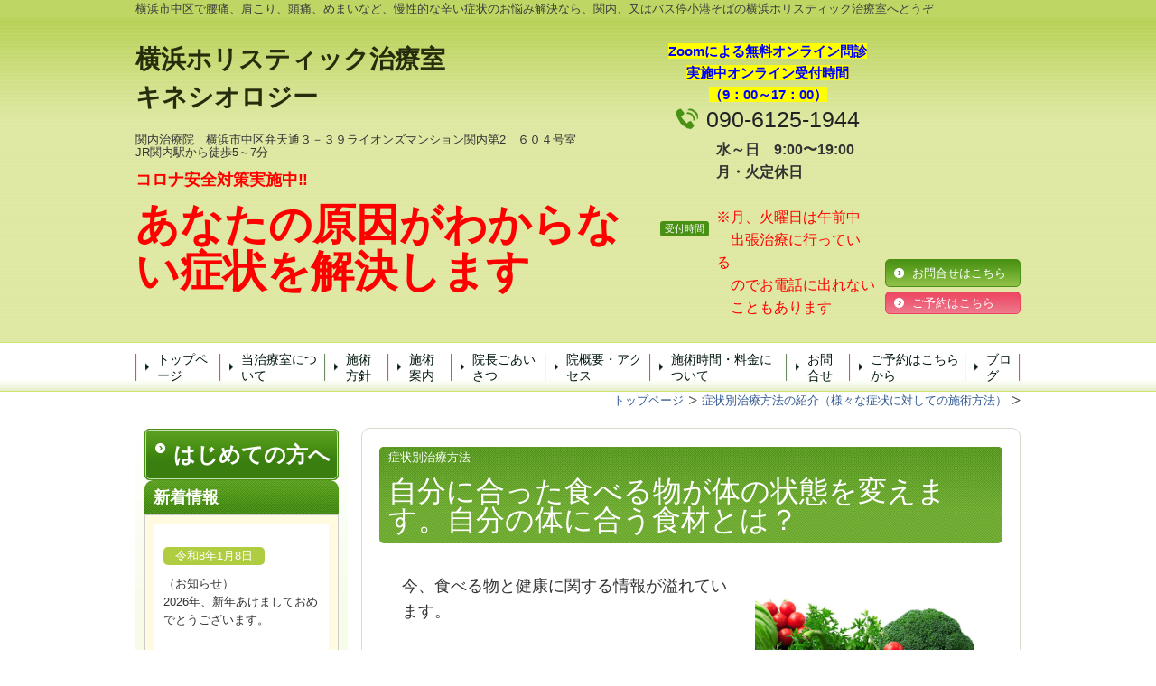

--- FILE ---
content_type: text/html; charset=utf-8
request_url: http://www.k-kinesi.com/14623233727420
body_size: 50378
content:
<!DOCTYPE html>
<?ra-page image-convert="no" g="SP" ?>
<html lang="ja" prefix="og: http://ogp.me/ns#">
<head>
<meta charset="UTF-8" />
<meta name="keywords" content="自分に必要な栄養素を知る方法,横浜,関内,整体
" />
<meta name="description" content="食べる物が体を作る事は誰でも知っている事かも知れません。ですが、自分の体に合った物、今の自分の体の状態に必要な物を必ずしも摂れている訳ではありません。自分の為の栄養を摂る事が症状を改善する事になります。" />
<meta property="og:site_name" content="横浜ホリスティック治療室【横浜関内駅そば整体】" />
<meta property="og:description" content="食べる物が体を作る事は誰でも知っている事かも知れません。ですが、自分の体に合った物、今の自分の体の状態に必要な物を必ずしも摂れている訳ではありません。自分の為の栄養を摂る事が症状を改善する事になります。" />
<meta property="og:title" content="自分に合った食べる物が体の状態を変えます。自分の体に合う食材とは？" />
<meta property="og:type" content="article" />
<meta property="og:url" content="http://www.k-kinesi.com/14623233727420" />
<link rel="canonical" href="http://www.k-kinesi.com/14623233727420" />
<meta name="disparea" content="vga" />
<meta name="format-detection" content="telephone=no" />
<meta name="SKYPE_TOOLBAR" content="SKYPE_TOOLBAR_PARSER_COMPATIBLE" />
<title>自分に合った食べる物が体の状態を変えます。自分の体に合う食材とは？ - 横浜ホリスティック治療室【横浜関内駅そば整体】</title>
<link rel="stylesheet" type="text/css" href="/cms/_master/common/css/normalize.css" />
<link rel="stylesheet" type="text/css" href="/cms/_master/common/css/bhsystem.css" />
<link rel="stylesheet" type="text/css" href="/_master/theme/A1-3b3-L25_v10/pc/layout.css" />
<link rel="stylesheet" type="text/css" href="/_master/theme/A1-3b3-L25_v10/pc/mod.css" />
<meta name="google-site-verification" content="-tYM3A43VxVdRk0FMS9XhkpJcGomLqxyNNe--QGD33w" />
<meta name="google-site-verification" content="uvyNV0exQcyRFLAFmSZ5bD5pBrnKyP_-4TQeqNWww4w" />

<meta name="google-site-verification" content="wSbjW8Z8XaNfAc4_hyc7dZ0W9Zc50ucesUn6XGHTdrw" />
<script>
    (function() {
        var protocol = location.protocol;
        document.write('<script src="' + protocol + '//cdnjs.cloudflare.com/ajax/libs/modernizr/2.6.2/modernizr.min.js">\x3C/script>');
    }());
</script>
</head>
<body class="mod-body">
<div class="area-all">

<header class="area-header" data-cms-parts-group="">
<div class="area-header-inner">

</div>
<div class="area-header-inner2">
<div   data-parts-name="part-header-085_001 v8" class="mod-parts-sitename ex-style_01A1 ex-first-part"><div  class="mod-top-sitename"><p  class="mod-top-text-sitename">横浜市中区で腰痛、肩こり、頭痛、めまいなど、慢性的な辛い症状のお悩み解決なら、関内、又はバス停小港そばの横浜ホリスティック治療室へどうぞ</p></div><div  class="mod-3col-sitename"><div  class="mod-3col-inner ex-first-child"><div  class="mod-title-sitename ex-first-child"><div  class="mod-title-inner2 ex-first-child"><p  class="mod-title-text-sitename ex-first-child"><a href="/">横浜ホリスティック治療</a>室<br>キネシオロジー</p></div></div><p  class="mod-address-sitename"><br>関内治療院　横浜市中区弁天通３－３９ライオンズマンション関内第2　６０４号室<br>JR関内駅から徒歩5～7分<br><br><span style="color:rgb(255, 0, 0); font-size:18px"><strong>コロナ安全対策実施中‼</strong></span><br><br><span style="font-size:48px"><span style="color:#FF0000"><strong>あなたの原因がわからない症状を解決します</strong></span></span></p></div><div  class="mod-3col-inner2"><div  class="mod-set-toiawase3-sitename ex-first-child"><div  class="mod-set-inner ex-first-child"><p   class="mod-hosoku2-sitename ex-first-child"><a href="/15941899870147"><span style="color:#0000FF"><strong><span style="background-color:#FFFF00">Zoomによる無料オンライン問診<br>実施中オンライン受付時間</span><br><span style="background-color:#FFFF00">（9：00～17：00）</span></strong></span></a></p><div  class="mod-tel-sitename"><i  class="mod-icon_tel ex-first-child"></i><div  class="mod-tel-inner"><p  class="mod-telnum-sitename"><span>090-6125-1944</span></p></div></div><table   class="mod-info4-sitename"><tbody><tr  class="mod-info-inner"><th><p>受付時間</p></th><td><p><span style="font-size:16px"><strong>水～日　9:00〜19:00<br>月・火定休日</strong><br><br><span style="color:#FF0000">※月、火曜日は午前中<br>　出張治療に行っている　　　<br>　のでお電話に出れない<br>　こともあります</span></span></p></td></tr></tbody></table></div></div></div><div  class="mod-3col-inner3"><div   class="mod-bnr-sitename ex-first-child"><a href="/contactus.php"><div  class="mod-bnr-inner"><p>お問合せはこちら</p></div></a></div><div  class="mod-bnr2-sitename"><a href="/576824713"><div  class="mod-bnr-inner"><p>ご予約はこちら</p></div></a></div></div></div></div>
<nav   data-parts-name="part-header-005 v8" class="ex-style_01A1 mod-gnav2"><div  class="mod-gnav-inner"><div  class="mod-gnav-inner2"><ul><li   class=""><span  class="mod-gnav-item"><a href="/">トップページ</a></span></li><li   class=""><span  class="mod-gnav-item"><a href="/139988926">当治療室について</a></span></li><li   class=""><span  class="mod-gnav-item"><a href="/853834168">施術方針</a></span></li><li   class=""><span  class="mod-gnav-item"><a href="/27448495">施術案内</a></span></li><li   class=""><span  class="mod-gnav-item"><a href="/987130789">院長ごあいさつ</a></span></li><li   class=""><span  class="mod-gnav-item"><a href="/clinic/index.html">院概要・アクセス</a></span></li><li  class=""><span class="mod-gnav-item"><a href="/456384064">施術時間・料金について</a></span></li><li  class=""><span class="mod-gnav-item"><a href="/contactus.php">お問合せ</a></span></li><li  class=""><span class="mod-gnav-item"><a href="/576824713">ご予約はこちらから</a></span></li><li><span class="mod-gnav-item"><a href="https://ameblo.jp/kanizares/entry-12657264908.html" target="_blank">ブログ</a></span></li></ul></div></div></nav>
</div>
<div class="area-header-inner3">

</div>
<div class="area-header-inner4">
<div   data-parts-name="part-header-083 v6" class="ex-style_01A1 mod-part-topicpath-header"><div  class="mod-box-inner"><div itemscope="" itemtype="http://schema.org/BreadcrumbList"   class="mod-set-topicpath-header"><div class="mod-topicpath" itemprop="itemListElement" itemscope itemtype="http://schema.org/ListItem"><a href="https://www.k-kinesi.com/" itemprop="item"><span itemprop="name">トップページ</span></a><meta itemprop="position" content="1" /></div><div class="mod-topicpath" itemprop="itemListElement" itemscope itemtype="http://schema.org/ListItem"><a href="http://www.k-kinesi.com/chiryou.html" itemprop="item"><span itemprop="name">症状別治療方法の紹介（様々な症状に対しての施術方法）</span></a><meta itemprop="position" content="2" /></div></div></div></div>
</div>
</header>


<div class="area-container">

<div class="area-main" data-cms-parts-group="">
<div class="area-main-inner">

</div>
<div class="area-main-inner2">
<div   data-parts-name="part-main-004 v8" class="ex-style_01A1 mod-box3 ex-first-part"><div  class="mod-box-inner"><div  class="mod-box-inner2"><div  class="mod-title3 ex-first-child"><div  class="mod-title3-inner ex-first-child"><p  class="mod-title3-inner2 ex-first-child">症状別治療方法</p><h1  class="mod-title3-inner3">自分に合った食べる物が体の状態を変えます。自分の体に合う食材とは？</h1></div></div></div></div></div>
<div    data-parts-name="part-main-243 v8" class="ex-style_w1A1 ex-imgFloat mod-box3"><div  class="mod-box-inner"><div  class="mod-box-inner2"><div       class="ex-first-child"><div class="step1 ex-first-child"><div  class="mod-box40 ex-first-child"><div  class="mod-2col4 ex-first-child"><div  class="mod-2col-wrap"><div  class="mod-2col-inner"><div  class="mod-2col-inner-2"><p  class="mod-image ex-first-child"><img   src="/_p/3802/images/pc/6f3f8f37.jpg"></p></div></div><div  class="mod-2col-inner2"><div  class="mod-2col-inner2-2"><div  class="mod-rte17 ex-first-child"><p></p><p><span style="font-size:18px">今、食べる物と健康に関する情報が溢れています。</span></p><p>&nbsp;</p><p>&nbsp;</p><p><span style="font-size:18px">多くの方が「食」＝「健康になる為に大切」という</span><span style="font-size:18px">意識でいる方が増えている表れだと思います。</span></p><p>&nbsp;</p><p><span style="font-size:18px"></span></p><p>&nbsp;</p><p><span style="font-size:18px">最近では、腸内フローラの話が話題ですね。</span></p><p>&nbsp;</p><p><span style="font-size:18px">今、多くのこうした食に関した情報がたくさん</span></p><p><span style="font-size:18px">あります。</span></p><p><span style="font-size:18px">しかし、情報の過多で、</span></p><p><span style="font-size:18px">「どれが自分に良いのか？わからない」という</span></p><p><span style="font-size:18px">ご相談をうけることもあります。</span></p><p>&nbsp;</p><p><span style="font-size:18px"></span></p><p>&nbsp;</p><p><span style="font-size:18px"><span style="color:#0000FF"><strong>このような食に関する事で、一番大切なことがあります。</strong></span><strong>それは、</strong></span></p><p><span style="font-size:18px"><span style="color:#0000FF"><strong>「今の自分のお体に合った物（食材）を知って</strong></span><strong>それを摂ること」です。</strong></span></p><p>&nbsp;</p><p><span style="font-size:18px"><strong></strong></span></p><p>&nbsp;</p><p>&nbsp;</p><p>&nbsp;</p><p><span style="font-size:18px"><strong>当院では、キネシオロジーという方法で、</strong></span></p><p><span style="font-size:18px"><strong>今のお体に合う食材や自分に合わない物（食材）を</strong></span></p><p><span style="font-size:18px"><strong>お調べして、現在、起きている症状を改善したり、</strong></span></p><p><span style="font-size:18px"><strong>御自分の体が健康でいる為に何を摂ればいいのか？</strong></span></p><p><span style="font-size:18px"><strong>この提案をしています。</strong></span></p><p><span style="font-size:18px"><strong>（様々な症状を改善する為に、この自分に合った「食」を</strong></span></p><p><span style="font-size:18px"><strong>　知ることはとても大切です）</strong></span></p><p>&nbsp;</p><p>&nbsp;</p><p><span style="font-size:18px"><strong></strong></span></p><p><span style="font-size:18px"><strong><span style="color:rgb(68, 68, 68)">「常に自分の健康、体、自分自身について知るための方法」</span></strong></span></p><p><span style="font-size:18px"><strong><span style="color:rgb(68, 68, 68)">　キネシオロジーという</span>方法を行っています。</strong></span></p><p><span style="font-size:18px"><strong></strong></span></p><p><span style="font-size:18px"><a href="/14638786778853" style="font-weight: bold; color: rgb(0, 0, 255); text-decoration-line: underline;">※キネシオロジーについては、こちらから</a></span></p><p><span style="font-size:18px"><span style="color:#000000"><strong></strong></span></span></p><p><span style="font-size:18px"></span></p><p>&nbsp;</p><p>&nbsp;</p><p><span style="font-size:18px">年齢を重ねると、健康を気にすることも多くなり、</span></p><p><span style="font-size:18px">そういった中で食への関心も高まってきています。</span></p><p><span style="font-size:18px">今は若い方も健康に関心のある方も多く、</span></p><p><span style="font-size:18px">それだけ健康や美を保つ為には、</span></p><p><span style="font-size:18px">体の中から変えていかないといけないという認識</span><span style="font-size:18px">が</span></p><p><span style="font-size:18px">多くの方にあるからだと思います。</span></p><p>&nbsp;</p><p>&nbsp;</p><p>&nbsp;</p><p>&nbsp;</p><p><span style="font-size:18px">一方では、多くの食に関する情報が氾濫していることで、</span></p><p><span style="font-size:18px">どれが本当に正しいのか？</span></p><p><span style="font-size:18px">わからない状態になっていることも現実としてあります。</span></p><p><span style="font-size:18px">それでは、この「食」に関して、最も大切なことは何だと思いますか？<strong>それは「自分に合った物を摂る」ことです。</strong></span></p><p><span style="font-size:18px"><span style="color:rgb(255, 0, 0)"></span></span></p><p>&nbsp;</p><p><span style="font-size:18px">それは今までの臨床で分かりました。</span></p><p><span style="font-size:18px"></span></p><p><span style="color:#0000FF"><span style="font-size:18px">納豆などの一般的に体に良いと言われている物でも、</span></span></p><p><span style="color:#0000FF"><span style="font-size:18px">「その方の体の状態によっては、合わない物」となる事があります。</span></span></p><p><span style="font-size:18px">このことは、その方の症状と体の状態を表す筋肉の状態</span></p><p><span style="font-size:18px">を日々観察しないと分かりませんでした。</span></p><p><span style="font-size:18px"></span></p><p>&nbsp;</p><p><span style="font-size:18px">私のような仕事は、結果がすべてなので、</span></p><p><span style="font-size:18px">それを求めていくと、</span></p><p><span style="font-size:18px"><strong>「人それぞれその方のお体の状態でその時、その時で違ってくるのが真実」</strong></span></p><p><span style="font-size:18px">だと分かりました。</span></p><p>&nbsp;</p><p><span style="font-size:18px"></span></p><p>&nbsp;</p><p><span style="font-size:18px">その人に合った食べ物も変わってくるのです。</span></p><p><span style="font-size:18px">その時の精神的な状況や生活環境が大きく関係してきます。</span></p><p>&nbsp;</p><p><a href="/14819279060246"><span style="color:#FF0000"><strong><u><span style="font-size:18px">※自分に合わない物を摂っていたことで</span></u></strong></span></a></p><p><a href="/14819279060246"><span style="color:#FF0000"><strong><u><span style="font-size:18px">症状が起きていた方の症例です。</span></u></strong></span></a></p><p><a href="/14819279060246"><span style="color:#FF0000"><strong><u><span style="font-size:18px">こちらをご覧ください</span></u></strong></span></a></p><p>&nbsp;</p><p><a href="/14926403148004"><span style="color:#FF0000"><strong><u><span style="font-size:18px">※「肩こり腰痛が、自分に合わない物が原因で起きたいた方」の</span></u></strong></span></a></p><p><a href="/14926403148004"><span style="color:#FF0000"><strong><u><span style="font-size:18px">症例はこちらから</span></u></strong></span></a></p><p>&nbsp;</p><p><span style="font-size:18px"></span></p><p>&nbsp;</p><p>&nbsp;</p><p>&nbsp;</p><p><span style="font-size:18px">これは普遍的なことで、人間の体のシステムがかわらない</span></p><p><span style="font-size:18px">限りいつまでも同じだと思っています。</span></p><p>&nbsp;</p><p>&nbsp;</p><p>&nbsp;</p><p>&nbsp;</p><p>&nbsp;</p><p><span style="font-size:18px">例えば、よく下痢を起こす原因が、青魚が足りなかったこと</span></p><p><span style="font-size:18px">でも起きることがあります。</span></p><p><span style="font-size:18px">本当に人によって様々なのです。</span></p><p>&nbsp;</p><p><span style="font-size:18px">ヨーグルトが良いと言っても、毎日食べていると</span></p><p><span style="font-size:18px">体に合わなくなってくることが、起きることが</span></p><p><span style="font-size:18px">あります。</span></p><p>&nbsp;</p><p><span style="font-size:18px">それは今の生活環境（運動習慣、ストレスの度合いなど）、</span></p><p><span style="font-size:18px">そして、その人の体質、遺伝的なことも関係してきます。</span></p><p><span style="font-size:18px">本当に人の体は、繊細で今の多様化する社会では、</span></p><p><span style="font-size:18px">体の状態は、本当に一人ひとりの生活が関係してきます。</span></p><p>&nbsp;</p><p><span style="font-size:18px">それを明確にすることが、必要な時代になってきています。</span></p><p><span style="font-size:18px">余りにも食べる物と体の症状が、関係していることが</span></p><p><span style="font-size:18px">多いです。</span></p><p>&nbsp;</p><p><span style="font-size:18px">このような毎日の食べる物によって</span></p><p><span style="font-size:18px">様々な症状が起きたり、病気の原因になっています。</span></p><p>&nbsp;</p><p><a href="/contactus.php"><span style="font-size:14px"><strong><u><span style="color:#FF0000">※ご相談、お問い合わせはこちらから</span></u></strong></span></a></p><p>&nbsp;</p><p>&nbsp;</p><p>&nbsp;</p><p><span style="font-size:18px">パーソナルフードやパーソナルライフなど</span></p><p><span style="font-size:18px">本当にその人に合ったものが必要になってきています。</span></p><p><span style="font-size:18px">海外ではすでに遺伝子検査を使って、</span></p><p><span style="font-size:18px"><span style="color:rgb(68, 68, 68)">「自分の健康、体、自分自身について知るための方法」</span></span></p><p><span style="font-size:18px"><span style="color:rgb(68, 68, 68)">を模索している企業もあります。</span></span></p><p>&nbsp;</p><p><u><strong><span style="color:#FF0000">※</span><a href="http://www.gizmodo.jp/2017/03/pseudoscience-whats-next-but-checking-your-best-lifestyle-with-genetics.html#cxrecs_s"><span style="color:#FF0000">詳しくはこちらをご覧ください</span></a></strong></u></p><p>&nbsp;</p><p>&nbsp;</p><p>&nbsp;</p><p>&nbsp;</p><p><strong><span style="color:#0000FF"><span style="font-size:18px">以下が、多くの方に合わない物として多いものです。</span></span></strong></p><p><strong><span style="color:#0000FF"><span style="font-size:18px">参考になさってください。</span></span></strong></p><p><u><strong><span style="color:#0000FF"><span style="font-size:18px">(自分が好きな物に多いので毎日のように食べている物が多いです）</span></span></strong></u></p><p>&nbsp;</p><p>&nbsp;</p><p><span style="font-size:18px"><strong>（自分に合わない食べ物）</strong></span></p><p><span style="font-size:18px"><span lang="EN-US">&nbsp;</span></span></p><p><span style="font-size:18px"><strong>・砂糖</strong></span></p><p><span style="font-size:18px"><strong>・果糖（果物）</strong></span></p><p><span style="font-size:18px"><strong>・小麦</strong></span></p><p><span style="font-size:18px"><strong>・大豆</strong></span></p><p><span style="font-size:18px"><strong>・乳製品（チーズ、バター、ヨーグルト、牛乳（アイスやクッキーのクリームも含む）</strong></span></p><p><span style="font-size:18px"><strong>・卵</strong></span></p><p><span style="font-size:18px"><strong>・エビ、カニなどの甲殻類</strong></span></p><p><span style="font-size:18px"><strong>・肉（牛、豚、鳥、など）</strong></span></p><p><span style="font-size:18px"><strong>・魚（青魚、赤身の魚、白身の魚）</strong></span></p><p><span style="font-size:18px"><strong>・野菜</strong></span></p><p><span style="font-size:18px"><strong>・チョコレート、</strong></span></p><p><span style="font-size:18px"><strong>・コーヒー</strong></span></p><p><span style="font-size:18px"><strong>・ココア</strong></span></p><p><span style="font-size:18px"><strong>・メイプルシロップ</strong></span></p><p><span style="font-size:18px"><strong>・ハチミツ</strong></span></p><p><span style="font-size:18px"><strong>・油（サラダ油、ごま油、※<span lang="EN-US">100</span>％植物性のココナッツオイルやオリーブオイルもチェック）</strong></span></p><p><span style="font-size:18px"><strong>・お茶（紅茶、ウーロン茶、緑茶、ほうじ茶、麦茶など）</strong></span></p><p><span style="font-size:18px"><strong>・アルコール（日本酒、ウィスキー、酎ハイ、焼酎、ビール、ワインなど）</strong></span></p><p>&nbsp;</p><p>&nbsp;</p><p>&nbsp;</p><p>&nbsp;</p><p></p><p>&nbsp;</p></div></div></div></div></div></div></div></div></div></div></div>
<div   data-parts-name="part-main-233 v9" class="ex-style_01A1 mod-box3"><div  class="mod-box-inner"><div  class="mod-box-inner2"><div  class="mod-box39 ex-first-child"><div  class="mod-h_3 ex-first-child"><i  class="mod-icon_1"></i><h3  class="mod-h">自分に合わない食べ物で「肩こり、首の痛みや張り、足の痛み」が起きていた方の症例はこちらからご覧ください</h3></div></div></div></div></div>
<div    data-parts-name="part-main-234 v8" class="ex-style_l1A1 mod-box3"><div  class="mod-box-inner"><div  class="mod-box-inner2"><div       class="ex-first-child"><div class="step1 ex-first-child"><div  class="mod-box41 ex-first-child"><div  class="mod-rte17 ex-first-child"></div></div><a href="/14855022490299"><div   class="mod-link13 ex-align-left"><p><span style="font-size:18px"><strong>慢性的な肩こり、足の痛み、腰痛の症例</strong></span></p></div></a></div></div></div></div></div>
<div    data-parts-name="part-main-234 v8" class="ex-style_l1A1 mod-box3"><div  class="mod-box-inner"><div  class="mod-box-inner2"><div       class="ex-first-child"><div class="step1 ex-first-child"><div  class="mod-box41 ex-first-child"><div  class="mod-rte17 ex-first-child"></div></div><a href="/14855003011473"><div   class="mod-link13 ex-align-left"><p><span style="font-size:18px"><strong>病院でも原因がわからない症状がなぜ起きるのか？</strong></span></p></div></a></div></div></div></div></div>
<div   data-parts-name="part-main-233 v9" class="ex-style_01A1 mod-box3"><div  class="mod-box-inner"><div  class="mod-box-inner2"><div  class="mod-box39 ex-first-child"><div  class="mod-h_3 ex-first-child"><i  class="mod-icon_1"></i><h3  class="mod-h">その他の「自分に合わない物」を食べていたり、飲んでいたりしたことで「様々な症状が起きていた方」の症例はこちらからご覧ください</h3></div></div></div></div></div>
<div    data-parts-name="part-main-246 v9" class="ex-style_01A1 mod-part-pic"><div  class="mod-box-inner"><div  class="mod-box-inner2"><div   class="mod-set-step ex-first-child"><div class="step1 ex-first-child"><div  class="mod-3col-in2 ex-first-child"><div  class="mod-3col-wrap"><div  class="mod-3col-wrap2"><div  class="mod-3col-inner"><div  class="mod-3col-inner-2"><div  class="mod-3col-inner-3" data-height-group="246-1-0"><div  class="mod-h_4_ver2 ex-first-child"    data-height-group="246-1-2.1"><i  class="mod-icon_1" data-height-group="246-1-3"></i><div  class="mod-h_4-inner" data-height-group="246-1-4"><div  class="mod-h_4-inner3" data-height-group="246-1-4.1"><a href="/14944463395288"><h4  class="mod-h"   data-height-group="246-1-4.2">首の前側、後ろ側など首全体の痛みや張り、首が回らない症例</h4></a></div></div></div><p  class="mod-img"   data-height-group="246-1-8"><img   src="/_p/3802/images/pc/9cd41825.jpg"></p><div  class="mod-rte_ver2"     data-height-group="246-1-9.1"></div><a href="/14944463395288"><div   class="mod-link-1st"    data-height-group="246-1-13"><p>詳しくはこちら</p></div></a></div></div></div><div  class="mod-3col-inner2"><div  class="mod-3col-inner2-2"><div  class="mod-3col-inner2-3" data-height-group="246-1-0"><div  class="mod-h_4_ver2 ex-first-child"    data-height-group="246-1-2.1"><i  class="mod-icon_1" data-height-group="246-1-3"></i><div  class="mod-h_4-inner" data-height-group="246-1-4"><div  class="mod-h_4-inner3" data-height-group="246-1-4.1"><a href="/14966956021109"><h4  class="mod-h"   data-height-group="246-1-4.2">どんな姿勢でも仙骨周辺が痛む、眠れない症例</h4></a></div></div></div><p  class="mod-img"   data-height-group="246-1-8"><img   src="/_p/3802/images/pc/ef370565.jpg"></p><div  class="mod-rte_ver2"     data-height-group="246-1-9.1"></div><a href="/14966956021109"><div   class="mod-link-1st"    data-height-group="246-1-13"><p>詳しくはこちら</p></div></a></div></div></div><div  class="mod-3col-inner3"><div  class="mod-3col-inner3-2"><div  class="mod-3col-inner3-3" data-height-group="246-1-0"><div  class="mod-h_4_ver2 ex-first-child"    data-height-group="246-1-2.1"><i  class="mod-icon_1" data-height-group="246-1-3"></i><div  class="mod-h_4-inner" data-height-group="246-1-4"><div  class="mod-h_4-inner3" data-height-group="246-1-4.1"><a href="/15015476709852"><h4  class="mod-h"   data-height-group="246-1-4.2">患者様の声<br>（実際の生の声）</h4></a></div></div></div><p  class="mod-img"   data-height-group="246-1-8"><img   src="/_p/3802/images/pc/bdfe940f.jpg"></p><div  class="mod-rte_ver2"     data-height-group="246-1-9.1"></div><a href="/15015476709852"><div   class="mod-link-1st"    data-height-group="246-1-13"><p>詳しくはこちら</p></div></a></div></div></div></div></div></div></div></div></div></div></div>
</div>
<div class="area-main-inner3">
<div   data-parts-name="part-main-271_002 v10" class="ex-style_t5A1 ex-imgSize_2S mod-box3 mod-margin3"><div  class="mod-box-inner"><div  class="mod-box-inner2"><div  class="mod-box52 ex-first-child"><div  class="mod-box-inner"><div  class="mod-box-inner2"><div   class="mod-h_4_32 ex-first-child"><div  class="mod-h_4-inner"><div  class="mod-h_4-inner2"><i  class="mod-icon_1"></i><a href="/contactus.php"><h4  class="mod-h">お問合せはこちら</h4></a></div></div></div><div  class="mod-box53"><div  class="mod-box-inner"><div  class="mod-2col42 ex-first-child"><div  class="mod-2col-wrap"><div  class="mod-2col-inner"><div  class="mod-2col-inner-2"><p  class="mod-image ex-first-child"><img   src="/_p/3802/images/pc/ee80b6a1.png"  alt=""></p><p  class="mod-text4">お気軽にお問合せください</p></div></div><div  class="mod-2col-inner2"><div  class="mod-2col-inner2-2"><div   class="mod-rte28 ex-first-child"><p>お電話でのお問合せはこちら</p></div><div  class="mod-tel29"><i  class="mod-icon_tel"></i><div  class="mod-tel-inner"><p  class="mod-tel-inner-3 ex-first-child"><span>090-6125-1944</span></p></div></div><div  class="mod-rte35"><p>受付時間：9:00〜19:00（月曜日、火曜日を除く）</p></div><div    class="mod-bnr33"><a href="/contactus.php"><div  class="mod-bnr-inner"><p>メールでのお問合せはこちら</p></div></a></div></div></div></div></div></div></div></div></div></div></div></div></div>
<div   data-parts-name="part-main-271_002 v10" class="ex-style_t5A1 ex-imgSize_2S mod-box3 mod-margin3"><div  class="mod-box-inner"><div  class="mod-box-inner2"><div  class="mod-box52 ex-first-child"><div  class="mod-box-inner"><div  class="mod-box-inner2"><div   class="mod-h_4_32 ex-first-child"><div  class="mod-h_4-inner"><div  class="mod-h_4-inner2"><i  class="mod-icon_1"></i><a href="/576824713"><h4  class="mod-h">ご予約はこちら</h4></a></div></div></div><div  class="mod-box53"><div  class="mod-box-inner"><div  class="mod-2col42 ex-first-child"><div  class="mod-2col-wrap"><div  class="mod-2col-inner"><div  class="mod-2col-inner-2"><p  class="mod-image ex-first-child"><img   src="/_p/3802/images/pc/5655b3f6.JPG"  alt=""></p><p  class="mod-text4">お気軽にお問合せください</p></div></div><div  class="mod-2col-inner2"><div  class="mod-2col-inner2-2"><div   class="mod-rte28 ex-first-child"><p>お電話でのお問合せはこちら</p></div><div  class="mod-tel29"><i  class="mod-icon_tel"></i><div  class="mod-tel-inner"><p  class="mod-tel-inner-3 ex-first-child"><span>090-6125-1944</span></p></div></div><div  class="mod-rte35"><p>受付時間：9:00〜19:00（月曜日、火曜日を除く）</p></div><div    class="mod-bnr33"><a href="/contactus.php"><div  class="mod-bnr-inner"><p>メールでのお問合せはこちら</p></div></a></div></div></div></div></div></div></div></div></div></div></div></div></div>
<div   data-parts-name="part-main-271_002 v10" class="ex-style_t5A1 ex-imgSize_2S mod-box3 mod-margin3"><div  class="mod-box-inner"><div  class="mod-box-inner2"><div  class="mod-box52 ex-first-child"><div  class="mod-box-inner"><div  class="mod-box-inner2"><div   class="mod-h_4_32 ex-first-child"><div  class="mod-h_4-inner"><div  class="mod-h_4-inner2"><i  class="mod-icon_1"></i><a href="/15938996893002"><h4  class="mod-h">オンライン個人セッションはこちら</h4></a></div></div></div><div  class="mod-box53"><div  class="mod-box-inner"><div  class="mod-2col42 ex-first-child"><div  class="mod-2col-wrap"><div  class="mod-2col-inner"><div  class="mod-2col-inner-2"><p  class="mod-image ex-first-child"><img   src="/_p/3802/images/pc/afa843fb.PNG"  alt=""></p><p  class="mod-text4">お気軽にお問合せください</p></div></div><div  class="mod-2col-inner2"><div  class="mod-2col-inner2-2"><div   class="mod-rte28 ex-first-child"><p>お電話でのお問合せはこちら</p></div><div  class="mod-tel29"><i  class="mod-icon_tel"></i><div  class="mod-tel-inner"><p  class="mod-tel-inner-3 ex-first-child"><span>090-6125-1944</span></p></div></div><div  class="mod-rte35"><p>受付時間：9:00〜19:00（月曜日、火曜日を除く）</p></div><div    class="mod-bnr33"><a href="/contactus.php"><div  class="mod-bnr-inner"><p>メールでのお問合せはこちら</p></div></a></div></div></div></div></div></div></div></div></div></div></div></div></div>
</div>
<div class="area-main-inner4">

</div>
</div>

<div class="area-side-left" data-cms-parts-group="">
<div class="area-side-left-inner">
<div    data-parts-name="part-side-027 v8" class="ex-style_01A1 mod-box50 ex-first-part"><div    class="ex-first-child"><div class="step1 ex-first-child"><div   class="mod-bnr31 ex-first-child"><a href="/15096591397332"><div  class="mod-bnr-inner"><p><span style="font-size:24px"><strong>はじめての方へ</strong></span></p></div></a></div></div></div></div>
<div    data-parts-name="part-side-051_001 v6" class="ex-style_01A1 mod-set-news-step-side"><div  class="mod-box-inner"><div  class="mod-box-inner2"><div  class="mod-h_4_side ex-first-child"><div  class="mod-h_4-inner"><h4  class="mod-h">新着情報</h4></div></div><div  class="mod-box-in1-side"><div  class="mod-box-inner"><div   class="mod-set-step ex-first-child"><div class="step1 ex-first-child"><div  class="mod-set-info-news-side ex-first-child"><p  class="mod-info-side ex-first-child">令和8年1月8日</p><p  class="mod-text-side">（お知らせ）<br>2026年、新年あけましておめでとうございます。<br><br>新しい年を迎えました。<br>今まで以上に多くの方のお力になれればと思います。<br><br>新年は、1月7日（水）から診療しています。<br><br>年明けから、急に冷え込んできました。体調を崩されている方、原因がわからない症状でお悩みの方、長年改善されない症状や悩みがある方は、ご連絡ください。<br><br>あと、当院に来院される方は、一昨年（2024年10月から）の定期予防接種をされたかどうか？お知らせください。よろしくお願いします。<br><br>当院は、2023年から酷くなっているシェデイングに対しても、シェディング対策コースも受け付けています。<br><u><a href="/17056371667616"><span style="color:#0000FF"><strong>こちらから</strong></span></a></u><br><br><br><span style="color:rgb(255, 0, 0)"><strong>コロナ安全対策実施中‼</strong></span><br>&nbsp;</p></div></div><div class="step2"><div  class="mod-set-info-news-side ex-first-child"><p  class="mod-info-side ex-first-child">令和８年1月８日</p><p  class="mod-text-side"><br>現在、ストアカ講師もしています<br><br><span style="color:#FF0000">オンラインで、キネシオロジーによる、オンラインによる個別セッションもしています。</span><br><br>※このサイトからオンラインセッションは受けられます<br><br>ご興味ある方は、お問い合わせフォームからご連絡ください<br><br><u><a href="https://www.street-academy.com/myclass/93057"><span style="color:#0000FF">こちらから</span></a></u><br><br>それに加えて、<span style="color:#FF0000"><strong>無料オンライン腸活＆セルフケアスクール</strong></span>を行っています。<br><br>ご参加したい方、ご興味ある方は、<span style="color:#0000FF"><u><a href="https://note.com/kk197/n/n7952fc278bf8">こちらから</a></u></span><br><br><br><span style="color:rgb(255, 0, 0)"><strong>コロナ安全対策実施中‼</strong></span></p></div></div><div class="step3"><div  class="mod-set-info-news-side ex-first-child"><p  class="mod-info-side ex-first-child">令和８年1月８日</p><p  class="mod-text-side"><strong><span style="color:#FF0000">インスタはこちらから</span>↓<br><u><a href="https://www.instagram.com/kunitakoji/"><span style="color:#0000FF">院長のInstagram</span></a></u></strong><br><br><strong><span style="color:#FF0000">YouTubeライブ</span>を毎週金曜日（２０：４５～２１：００）に開催中！<br><br><span style="color:#FF0000">YouTubeライブ</span>はこちらから→<u><a href="https://www.youtube.com/@user-ls2gg4fq8y/streams"><span style="color:#0000FF">超能力者Kチャンネル</span></a></u></strong><br><br><strong>あと、noteの記事もご覧ください！！<br><br>記事は、過去の経験の出来事の経験の気づきを書いています<br><br><u><a href="https://note.com/kk197/n/n242c244f3d55">読まれたい方はこちらから</a></u></strong><br><br><br><span style="color:rgb(255, 0, 0)"><strong>コロナ安全対策実施中‼</strong></span></p></div></div></div></div></div></div></div></div>
<div    data-parts-name="part-side-051_001 v6" class="mod-set-news-step-side ex-style_01A3"><div  class="mod-box-inner"><div  class="mod-box-inner2"><div  class="mod-h_4_side ex-first-child"><div  class="mod-h_4-inner"><a href="/contactus.php"></a><a href="https://www.kokuchpro.com/event/3b895f677d7b1ceb2464ba8ca0ad046e/1203591/" target="_blank"></a><a href="https://www.kokuchpro.com/event/3b895f677d7b1ceb2464ba8ca0ad046e/1243388/" target="_blank"></a><a href="https://www.kokuchpro.com/event/3b895f677d7b1ceb2464ba8ca0ad046e/1243388/" target="_blank"></a><a href="https://www.kokuchpro.com/event/3b895f677d7b1ceb2464ba8ca0ad046e/1243388/" target="_blank"></a><a href="https://www.kokuchpro.com/event/3b895f677d7b1ceb2464ba8ca0ad046e/1256781/" target="_blank"></a><a href="https://www.kokuchpro.com/event/3b895f677d7b1ceb2464ba8ca0ad046e/1256781/" target="_blank"></a><a href="https://www.kokuchpro.com/event/3b895f677d7b1ceb2464ba8ca0ad046e/1256799/" target="_blank"></a><a href="https://www.street-academy.com/myclass/92044?sessiondetailid=1364874&amp;trigger=browse-history_top" target="_blank"></a><a href="https://www.street-academy.com/myclass/101996" target="_blank"></a><h4  class="mod-h"><a href="https://www.street-academy.com/myclass/101996" target="_blank">コアエクササイズ講座<br></a><a href="https://www.street-academy.com/myclass/101996" target="_blank"><span style="color:rgb(255, 255, 255)"><span style="font-size:10px">（毎日・各時間帯）</span></span></a><span style="color:#FFD700"><span style="font-size:11px">開催中！</span></span></h4></div></div><div  class="mod-box-in1-side"><div  class="mod-box-inner"><div   class="mod-set-step ex-first-child"><div class="step1 ex-first-child"><div  class="mod-set-info-news-side ex-first-child"><p  class="mod-text-side ex-first-child"></p></div></div></div></div></div></div></div></div>
<div    data-parts-name="part-side-051_001 v6" class="mod-set-news-step-side ex-style_01A2"><div  class="mod-box-inner"><div  class="mod-box-inner2"><div  class="mod-h_4_side ex-first-child"><div  class="mod-h_4-inner"><a href="https://www.street-academy.com/steachers/437408" target="_blank"><h4  class="mod-h"><span style="font-size:16px">予防医学各種セルフケア・オンライン講座受け付けています。</span><span style="font-size:14px">　各時間帯　実施中</span></h4></a></div></div><div  class="mod-box-in1-side"><div  class="mod-box-inner"><div   class="mod-set-step ex-first-child"><div class="step1 ex-first-child"><div  class="mod-set-info-news-side ex-first-child"><p  class="mod-text-side ex-first-child"></p></div></div></div></div></div></div></div></div>
<div    data-parts-name="part-side-016_002 v7" class="ex-style_t2A1 mod-box4"><div  class="mod-box-inner"><div  class="mod-box-inner2"><div  class="mod-label2 ex-first-child"><div  class="mod-label-inner"><a href="/contactus.php"><h4  class="mod-h">お問合せはこちら</h4></a></div></div><div  class="mod-box12"><div  class="mod-box-inner"><p  class="mod-image ex-first-child"><img   src="/_p/3802/images/pc/56e239e4.JPG"  alt=""></p><p  class="mod-text18">お問合せはお気軽に</p><div  class="mod-box36"><div  class="mod-tel18 ex-first-child"><p  class="mod-tel-inner2 ex-first-child"><span>090-6125-1944</span></p></div></div><p  class="mod-text3">メールでのお問合せは24時間受け付けております。お気軽にご連絡ください。</p><div class="mod-box13"><div class="step1 ex-first-child"></div></div><div   class="mod-bnr11"><a href="/contactus.php"><div  class="mod-bnr-inner"><p>お問合せフォーム</p></div></a></div></div></div></div></div></div>
<div   data-parts-name="part-side-018 v8" class="ex-style_01A1 mod-side-menu-box"><div  class="mod-side-menu-box-inner"><div  class="mod-side-menu-box-inner2"><div  class="mod-side-menu-box-h ex-first-child"></div><div  class="mod-side-menu"><div class="mod-side-menu-list" data-cms-editable="sidemenu"><ul><li><span class="mod-side-menu-item "><a href="/">トップページ</a></span></li><li><span class="mod-side-menu-item "><a href="/15097632805761">横浜ホリスティック治療室の施術方法の ご紹介</a></span></li><li><span class="mod-side-menu-item "><a href="/139988926">横浜ホリスティック治療室について</a></span><div class="mod-side-menu-list"><ul><li><span class="mod-side-menu-item "><a href="/987130789">院長ごあいさつ</a></span></li><li><span class="mod-side-menu-item "><a href="/853834168">横浜ホリスティック治療室の施術方針</a></span></li><li><span class="mod-side-menu-item "><a href="/15929679830283">横浜ホリスティック治療室のご予約から施術への流れ</a></span></li><li><span class="mod-side-menu-item "><a href="/clinic/index.html">院概要・アクセス</a></span></li></ul></div></li><li><span class="mod-side-menu-item "><a href="/456384064">料金表</a></span></li><li><span class="mod-side-menu-item "><a href="/15938996893002">料金表　オンライン個人セッション</a></span></li><li><span class="mod-side-menu-item "><a href="/16329643170683">オンライン個人セッション （動画）</a></span></li><li><span class="mod-side-menu-item "><a href="/15966640868190">料金表　オンライン個人セッション（割引クーポンについて）</a></span><div class="mod-side-menu-list"><ul><li><span class="mod-side-menu-item "><a href="/14332850881925">横浜ホリスティック治療室が行うキネシオロジー治療のご説明</a></span></li><li><span class="mod-side-menu-item "><a href="/14507047754252">キネシオロジーの感情の解放とは</a></span></li><li><span class="mod-side-menu-item "><a href="/14501607424370">ストレスが脳と心、体に影響する関係性について</a></span></li><li><span class="mod-side-menu-item "><a href="/15115649257963">原因がわからない症状について</a></span></li><li><span class="mod-side-menu-item "><a href="/14616661758436">横浜ホリスティック治療室で行うキネシオロジーで改善された症状</a></span></li></ul></div></li><li><span class="mod-side-menu-item "><a href="/17056371667616">シェディング対策コース　</a></span></li><li><span class="mod-side-menu-item "><a href="/15942523884050">自律神経失調症とは？</a></span></li><li><span class="mod-side-menu-item "><a href="/15986754823645">めまいとは？</a></span></li><li><span class="mod-side-menu-item "><a href="/15078661069594">キネシオロジーとは、どんなことをするのか？</a></span><div class="mod-side-menu-list"><ul><li><span class="mod-side-menu-item "><a href="/528940983">横浜ホリスティック治療室の施術の流れ</a></span></li></ul></div></li><li><span class="mod-side-menu-item "><a href="/15123446257440">原因がわからない症状で悩まれておられる方へ</a></span></li><li><span class="mod-side-menu-item "><a href="/15015476709852">患者様の声（実際に体験された方の感想です）</a></span></li><li><span class="mod-side-menu-item "><a href="/538082786">患者様の事例</a></span></li><li><span class="mod-side-menu-item "><a href="/14345209017288">患者様の事例　２</a></span></li><li><span class="mod-side-menu-item "><a href="/15673127093801">症状別改善症例の紹介</a></span></li><li><span class="mod-side-menu-item "><a href="/chiryou.html">症状別治療方法の紹介（様々な症状に対しての施術方法）</a></span><div class="mod-side-menu-list"><ul><li><span class="mod-side-menu-item "><a href="/14638786778853"> キネシオロジーとは（キネシオロジーを簡単に説明）</a></span></li></ul></div></li><li><span class="mod-side-menu-item "><a href="/faq/index.html">よくあるご質問</a></span></li><li><span class="mod-side-menu-item "><a href="/link/index.html">リンク集</a></span></li><li><span class="mod-side-menu-item "><a href="/contactus.php">お問合せ</a></span></li><li><span class="mod-side-menu-item "><a href="/">無題のページ</a></span></li></ul></div></div><div  class="mod-side-menu-box-b"></div></div></div></div>
<div    data-parts-name="part-side-027 v8" class="ex-style_01A1 mod-box50"><div    class="ex-first-child"><div class="step1 ex-first-child"><div   class="mod-bnr31 ex-first-child"><a href="https://ameblo.jp/kanizares/entry-12624772682.html" target="_blank"><div  class="mod-bnr-inner"><p>日々の治療ブログ</p></div></a></div></div></div></div>
<div    data-parts-name="part-side-032_002 v8" class="ex-style_01A1 mod-set-daihyo-side mod-margin1"><div  class="mod-box-inner"><div  class="mod-box-inner2"><div  class="mod-h_4_side ex-first-child"><div  class="mod-h_4-inner"><a href="/987130789"><h4  class="mod-h">ごあいさつ</h4></a></div></div><div  class="mod-box-in1-side"><div  class="mod-box-inner"><p  class="mod-img-side ex-first-child"><img   src="/_p/3802/images/pc/7394f474.JPG"></p><div  class="mod-h_5_pic_bottom_side ex-align-center"><i  class="mod-icon_1"></i><h5  class="mod-h">国田康二</h5></div><p  class="mod-text-pic-side">親切・丁寧な対応をモットーとしておりますのでお気軽にご相談ください。</p><div    class="mod-bnr-1st-side"><a href="/987130789"><div  class="mod-bnr-inner"><p>院長ごあいさつ</p></div></a></div></div></div></div></div></div>
<div    data-parts-name="part-side-009_002 v7" class="ex-style_a2A1 mod-box4 mod-margin1"><div  class="mod-box-inner"><div  class="mod-box-inner2"><div  class="mod-label2 ex-first-child"><div  class="mod-label-inner"><a href="/clinic/index.html"><h4  class="mod-h">アクセス</h4></a></div></div><div  class="mod-box12"><div  class="mod-box-inner"><div  class="mod-html5 ex-first-child"><iframe src="https://www.google.com/maps/embed?pb=!1m18!1m12!1m3!1d3250.2772549418723!2d139.63616871456412!3d35.447929880249326!2m3!1f0!2f0!3f0!3m2!1i1024!2i768!4f13.1!3m3!1m2!1s0x60185cf71100320b%3A0x3a431b251b257a0!2z44CSMjMxLTAwMDcg56We5aWI5bed55yM5qiq5rWc5biC5Lit5Yy65byB5aSp6YCa77yT5LiB55uu77yT77yZIOODqeOCpOOCquODs-OCuuODnuODs-OCt-ODp-ODs-mWouWGheesrO-8kg!5e0!3m2!1sja!2sjp!4v1513221030857" width="600" height="450" frameborder="0" style="border:0" allowfullscreen=""></iframe></div><div><div class="step1 ex-first-child"><div  class="mod-h_s ex-first-child"><i  class="mod-icon_1"></i><h5  class="mod-h">住所</h5></div><p  class="mod-text3">関内治療院　横浜市中区弁天通り3－39ライオンズマンション604号室<br><br>JR関内駅から徒歩5分～7分<br><br>&nbsp;</p><p  class="mod-text6">本牧治療院　神奈川県横浜市中区本牧2丁目ハイラーク本牧411号室<br><br>市営バス「小港」停留所から徒歩1分<br><br>&nbsp;</p></div></div><div   class="mod-bnr11"><a href="/clinic/index.html"><div  class="mod-bnr-inner"><p>詳細はこちら</p></div></a></div></div></div></div></div></div>
<div    data-parts-name="part-side-027 v8" class="ex-style_01A1 mod-box50 mod-margin1"><div    class="ex-first-child"><div class="step1 ex-first-child"><div   class="mod-bnr31 ex-first-child"><a href="/contactus.php"><div  class="mod-bnr-inner"><p>お問合せはこちら</p></div></a></div></div></div></div>
<div    data-parts-name="part-side-027 v8" class="ex-style_01A1 mod-box50"><div    class="ex-first-child"><div class="step1 ex-first-child"><div   class="mod-bnr31 ex-first-child"><a href="/576824713"><div  class="mod-bnr-inner"><p>ご予約はこちら</p></div></a></div></div></div></div>
</div>
<div class="area-side-left-inner2">

</div>
<div class="area-side-left-inner3">

</div>
<div class="area-side-left-inner4">

</div>
</div>

</div>


<footer class="area-footer" data-cms-parts-group="">
<div class="area-footer-inner">

</div>
<div class="area-footer-inner2">

</div>
<div class="area-footer-inner3">

</div>
<div class="area-footer-inner4">
<nav   data-parts-name="part-footer-038 v9" class="mod-set-navi-footer ex-first-part ex-style_02A1"><div  class="mod-set-navi-inner"><div  class="mod-navi-footer"><ul><li   class=""><span  class="mod-gnav-item"><a href="/">トップページ</a></span></li><li   class=""><span  class="mod-gnav-item"><a href="/139988926">当治療室について</a></span></li><li   class=""><span  class="mod-gnav-item"><a href="/853834168">施術方針</a></span></li><li   class=""><span  class="mod-gnav-item"><a href="/27448495">施術案内</a></span></li><li   class=""><span  class="mod-gnav-item"><a href="/987130789">院長ごあいさつ</a></span></li><li   class=""><span  class="mod-gnav-item"><a href="/clinic/index.html">院概要・アクセス</a></span></li><li   class=""><span  class="mod-gnav-item"><a href="/contactus.php">お問合せ</a></span></li></ul></div></div></nav>
<div   data-parts-name="part-footer-037_002 v7" class="ex-style_01A1 mod-set-company-footer"><div  class="mod-box-inner ex-first-child"><div  class="mod-box-footer ex-first-child"><div  class="mod-2col-footer"><div  class="mod-2col-inner"><div  class="mod-title-footer ex-first-child"><div  class="mod-title-inner2"><p  class="mod-title-inner4">横浜ホリスティック治療室</p></div></div></div><div  class="mod-2col-inner2"><div  class="mod-2col-table-footer ex-first-child"><div  class="mod-2col-inner"></div><div  class="mod-2col-inner2"><div  class="mod-tel-ii-footer ex-first-child"><i  class="mod-icon_tel ex-first-child"></i><p  class="mod-tel-inner"><span>090-6125-1944</span></p></div><div    class="mod-bnr-footer"><a href="/contactus.php"><div  class="mod-bnr-inner"><p>お問合せフォームはこちら</p></div></a></div></div></div></div></div></div></div></div>
<div   data-parts-name="part-footer-006 v7" class="ex-style_01A1 mod-box22"><div  class="mod-box-inner"><div  class="mod-box25"><p  class="mod-text17">(c)&nbsp;横浜ホリスティック治療室</p></div></div></div>
</div>
</footer>

</div>
<div data-parts-name="part-footer-027" class="mod-box22">
<div class="mod-box25">
<p class="mod-login">
<a href="https://www.akibare-hp.com/startpage/auth/sign_in" rel="nofollow" target="_blank">ログイン（あきばれホームページ）</a>
</p>
</div>
</div>





<!-- Piwik -->
<script type="text/javascript">
var pkBaseURL = (("https:" == document.location.protocol) ? "https://stats.wms-analytics.net/" : "http://stats.wms-analytics.net/");
document.write(unescape("%3Cscript src='" + pkBaseURL + "piwik.js' type='text/javascript'%3E%3C/script%3E"));
</script><script type="text/javascript">
try {
var piwikTracker = Piwik.getTracker(pkBaseURL + "piwik.php", 18738);
piwikTracker.trackPageView();
piwikTracker.enableLinkTracking();
} catch( err ) {}
</script><noscript><p><img src="http://stats.wms-analytics.net/piwik.php?idsite=18738" style="border:0" alt="" /></p></noscript>
<!-- End Piwik Tracking Code -->


<script>
  (function() {
    var protocol = location.protocol;
    document.write('<script src="' + protocol + '//ajax.googleapis.com/ajax/libs/jquery/1.9.1/jquery.min.js">\x3C/script>');
  }());
</script>
<script src="/cms/_master/common/js/form.js"></script>
<script src="/cms/_master/common/js/pc.js"></script>
<script src="/cms/_master/common/js/pc2.js"></script>

</body>
</html>


--- FILE ---
content_type: text/css
request_url: http://www.k-kinesi.com/_master/theme/A1-3b3-L25_v10/pc/mod-blessed12.css?z=1418118310238
body_size: 22221
content:
@charset "UTF-8";.area-container{background-image:url("img/_area/area-container/bg_3.png")}.area-side-left{background-image:url("img/_area/area-side/bg_3.png")}.mod-info8,.mod-2col2,.mod-2col4,.mod-2col6,.mod-2col7,.mod-2col16,.mod-2col17,.mod-2col22,.mod-2col25,.mod-2col26,.mod-2col27,.mod-2col31,.mod-2col42,.mod-2col43,.mod-2col43>.mod-2col-inner2,.mod-2col45,.mod-2col-spec,.mod-2col-spec2,.mod-2col-spec3,.mod-2col-spec4,.mod-3col,.mod-3col4,.mod-3col8,.mod-bnr-set4,.mod-bnr-set5,.mod-card,.mod-header-image,.mod-info-news,.mod-2col_ver2,.mod-2col50,.mod-2col50-header,.mod-2col50-footer,.mod-2col-side,.mod-2col-in1 .mod-2col-wrap,.mod-2col-in1 .mod-2col-in1-inset,.mod-2col-in1-inset .mod-2col-wrap,.mod-2col-in1-inset .mod-2col-in1-inset,.mod-2col-in1-hyo .mod-2col-wrap,.mod-2col-in1-hyo .mod-2col-in1-inset,.mod-2col50-in2 .mod-2col-wrap,.mod-2col50-in2 .mod-2col-wrap2,.mod-2col50-in2-inset .mod-2col-wrap,.mod-2col50-in2-inset .mod-2col-wrap2,.mod-3col_ver2,.mod-3col-footer,.mod-3col-in1,.mod-3col-in2 .mod-3col-wrap,.mod-3col-in2 .mod-3col-wrap2,.mod-3col-in2-inset .mod-3col-wrap,.mod-3col-in2-inset .mod-3col-wrap2,.mod-4col-in2 .mod-4col-wrap,.mod-4col-in2 .mod-4col-wrap2,.mod-4col-in2-inset .mod-4col-wrap,.mod-4col-in2-inset .mod-4col-wrap2,.mod-set-credit,.ex-style_01B3 .mod-set-toiawase-2col .mod-2col-in2 .mod-2col-wrap2,.ex-style_01B2 .mod-set-toiawase-2col .mod-2col-in2 .mod-2col-wrap2,.ex-style_01B1 .mod-set-toiawase-2col .mod-2col-in2 .mod-2col-wrap2,.ex-style_01A3 .mod-set-toiawase-2col .mod-2col-in2 .mod-2col-wrap2,.ex-style_01A2 .mod-set-toiawase-2col .mod-2col-in2 .mod-2col-wrap2,.ex-style_01A1 .mod-set-toiawase-2col .mod-2col-in2 .mod-2col-wrap2,.ex-style_01C3 .mod-set-toiawase-2col .mod-2col-in2 .mod-2col-wrap2,.ex-style_01C2 .mod-set-toiawase-2col .mod-2col-in2 .mod-2col-wrap2,.ex-style_01C1 .mod-set-toiawase-2col .mod-2col-in2 .mod-2col-wrap2{*zoom:1}.mod-info8:before,.mod-2col2:before,.mod-2col4:before,.mod-2col6:before,.mod-2col7:before,.mod-2col16:before,.mod-2col17:before,.mod-2col22:before,.mod-2col25:before,.mod-2col26:before,.mod-2col27:before,.mod-2col31:before,.mod-2col42:before,.mod-2col43:before,.mod-2col43>.mod-2col-inner2:before,.mod-2col45:before,.mod-2col-spec:before,.mod-2col-spec2:before,.mod-2col-spec3:before,.mod-2col-spec4:before,.mod-3col:before,.mod-3col4:before,.mod-3col8:before,.mod-bnr-set4:before,.mod-bnr-set5:before,.mod-card:before,.mod-header-image:before,.mod-info-news:before,.mod-2col_ver2:before,.mod-2col50:before,.mod-2col50-header:before,.mod-2col50-footer:before,.mod-2col-side:before,.mod-2col-in1 .mod-2col-wrap:before,.mod-2col-in1 .mod-2col-in1-inset:before,.mod-2col-in1-inset .mod-2col-wrap:before,.mod-2col-in1-inset .mod-2col-in1-inset:before,.mod-2col-in1-hyo .mod-2col-wrap:before,.mod-2col-in1-hyo .mod-2col-in1-inset:before,.mod-2col50-in2 .mod-2col-wrap:before,.mod-2col50-in2 .mod-2col-wrap2:before,.mod-2col50-in2-inset .mod-2col-wrap:before,.mod-2col50-in2-inset .mod-2col-wrap2:before,.mod-3col_ver2:before,.mod-3col-footer:before,.mod-3col-in1:before,.mod-3col-in2 .mod-3col-wrap:before,.mod-3col-in2 .mod-3col-wrap2:before,.mod-3col-in2-inset .mod-3col-wrap:before,.mod-3col-in2-inset .mod-3col-wrap2:before,.mod-4col-in2 .mod-4col-wrap:before,.mod-4col-in2 .mod-4col-wrap2:before,.mod-4col-in2-inset .mod-4col-wrap:before,.mod-4col-in2-inset .mod-4col-wrap2:before,.mod-set-credit:before,.ex-style_01B3 .mod-set-toiawase-2col .mod-2col-in2 .mod-2col-wrap2:before,.ex-style_01B2 .mod-set-toiawase-2col .mod-2col-in2 .mod-2col-wrap2:before,.ex-style_01B1 .mod-set-toiawase-2col .mod-2col-in2 .mod-2col-wrap2:before,.ex-style_01A3 .mod-set-toiawase-2col .mod-2col-in2 .mod-2col-wrap2:before,.ex-style_01A2 .mod-set-toiawase-2col .mod-2col-in2 .mod-2col-wrap2:before,.ex-style_01A1 .mod-set-toiawase-2col .mod-2col-in2 .mod-2col-wrap2:before,.ex-style_01C3 .mod-set-toiawase-2col .mod-2col-in2 .mod-2col-wrap2:before,.ex-style_01C2 .mod-set-toiawase-2col .mod-2col-in2 .mod-2col-wrap2:before,.ex-style_01C1 .mod-set-toiawase-2col .mod-2col-in2 .mod-2col-wrap2:before,.mod-info8:after,.mod-2col2:after,.mod-2col4:after,.mod-2col6:after,.mod-2col7:after,.mod-2col16:after,.mod-2col17:after,.mod-2col22:after,.mod-2col25:after,.mod-2col26:after,.mod-2col27:after,.mod-2col31:after,.mod-2col42:after,.mod-2col43:after,.mod-2col43>.mod-2col-inner2:after,.mod-2col45:after,.mod-2col-spec:after,.mod-2col-spec2:after,.mod-2col-spec3:after,.mod-2col-spec4:after,.mod-3col:after,.mod-3col4:after,.mod-3col8:after,.mod-bnr-set4:after,.mod-bnr-set5:after,.mod-card:after,.mod-header-image:after,.mod-info-news:after,.mod-2col_ver2:after,.mod-2col50:after,.mod-2col50-header:after,.mod-2col50-footer:after,.mod-2col-side:after,.mod-2col-in1 .mod-2col-wrap:after,.mod-2col-in1 .mod-2col-in1-inset:after,.mod-2col-in1-inset .mod-2col-wrap:after,.mod-2col-in1-inset .mod-2col-in1-inset:after,.mod-2col-in1-hyo .mod-2col-wrap:after,.mod-2col-in1-hyo .mod-2col-in1-inset:after,.mod-2col50-in2 .mod-2col-wrap:after,.mod-2col50-in2 .mod-2col-wrap2:after,.mod-2col50-in2-inset .mod-2col-wrap:after,.mod-2col50-in2-inset .mod-2col-wrap2:after,.mod-3col_ver2:after,.mod-3col-footer:after,.mod-3col-in1:after,.mod-3col-in2 .mod-3col-wrap:after,.mod-3col-in2 .mod-3col-wrap2:after,.mod-3col-in2-inset .mod-3col-wrap:after,.mod-3col-in2-inset .mod-3col-wrap2:after,.mod-4col-in2 .mod-4col-wrap:after,.mod-4col-in2 .mod-4col-wrap2:after,.mod-4col-in2-inset .mod-4col-wrap:after,.mod-4col-in2-inset .mod-4col-wrap2:after,.mod-set-credit:after,.ex-style_01B3 .mod-set-toiawase-2col .mod-2col-in2 .mod-2col-wrap2:after,.ex-style_01B2 .mod-set-toiawase-2col .mod-2col-in2 .mod-2col-wrap2:after,.ex-style_01B1 .mod-set-toiawase-2col .mod-2col-in2 .mod-2col-wrap2:after,.ex-style_01A3 .mod-set-toiawase-2col .mod-2col-in2 .mod-2col-wrap2:after,.ex-style_01A2 .mod-set-toiawase-2col .mod-2col-in2 .mod-2col-wrap2:after,.ex-style_01A1 .mod-set-toiawase-2col .mod-2col-in2 .mod-2col-wrap2:after,.ex-style_01C3 .mod-set-toiawase-2col .mod-2col-in2 .mod-2col-wrap2:after,.ex-style_01C2 .mod-set-toiawase-2col .mod-2col-in2 .mod-2col-wrap2:after,.ex-style_01C1 .mod-set-toiawase-2col .mod-2col-in2 .mod-2col-wrap2:after{content:"";display:table}.mod-info8:after,.mod-2col2:after,.mod-2col4:after,.mod-2col6:after,.mod-2col7:after,.mod-2col16:after,.mod-2col17:after,.mod-2col22:after,.mod-2col25:after,.mod-2col26:after,.mod-2col27:after,.mod-2col31:after,.mod-2col42:after,.mod-2col43:after,.mod-2col43>.mod-2col-inner2:after,.mod-2col45:after,.mod-2col-spec:after,.mod-2col-spec2:after,.mod-2col-spec3:after,.mod-2col-spec4:after,.mod-3col:after,.mod-3col4:after,.mod-3col8:after,.mod-bnr-set4:after,.mod-bnr-set5:after,.mod-card:after,.mod-header-image:after,.mod-info-news:after,.mod-2col_ver2:after,.mod-2col50:after,.mod-2col50-header:after,.mod-2col50-footer:after,.mod-2col-side:after,.mod-2col-in1 .mod-2col-wrap:after,.mod-2col-in1 .mod-2col-in1-inset:after,.mod-2col-in1-inset .mod-2col-wrap:after,.mod-2col-in1-inset .mod-2col-in1-inset:after,.mod-2col-in1-hyo .mod-2col-wrap:after,.mod-2col-in1-hyo .mod-2col-in1-inset:after,.mod-2col50-in2 .mod-2col-wrap:after,.mod-2col50-in2 .mod-2col-wrap2:after,.mod-2col50-in2-inset .mod-2col-wrap:after,.mod-2col50-in2-inset .mod-2col-wrap2:after,.mod-3col_ver2:after,.mod-3col-footer:after,.mod-3col-in1:after,.mod-3col-in2 .mod-3col-wrap:after,.mod-3col-in2 .mod-3col-wrap2:after,.mod-3col-in2-inset .mod-3col-wrap:after,.mod-3col-in2-inset .mod-3col-wrap2:after,.mod-4col-in2 .mod-4col-wrap:after,.mod-4col-in2 .mod-4col-wrap2:after,.mod-4col-in2-inset .mod-4col-wrap:after,.mod-4col-in2-inset .mod-4col-wrap2:after,.mod-set-credit:after,.ex-style_01B3 .mod-set-toiawase-2col .mod-2col-in2 .mod-2col-wrap2:after,.ex-style_01B2 .mod-set-toiawase-2col .mod-2col-in2 .mod-2col-wrap2:after,.ex-style_01B1 .mod-set-toiawase-2col .mod-2col-in2 .mod-2col-wrap2:after,.ex-style_01A3 .mod-set-toiawase-2col .mod-2col-in2 .mod-2col-wrap2:after,.ex-style_01A2 .mod-set-toiawase-2col .mod-2col-in2 .mod-2col-wrap2:after,.ex-style_01A1 .mod-set-toiawase-2col .mod-2col-in2 .mod-2col-wrap2:after,.ex-style_01C3 .mod-set-toiawase-2col .mod-2col-in2 .mod-2col-wrap2:after,.ex-style_01C2 .mod-set-toiawase-2col .mod-2col-in2 .mod-2col-wrap2:after,.ex-style_01C1 .mod-set-toiawase-2col .mod-2col-in2 .mod-2col-wrap2:after{clear:both}.mod-html4 iframe[src^="https://maps.google.co.jp/maps"]+br+small a,.mod-html5 iframe[src^="https://maps.google.co.jp/maps"]+br+small a,.mod-html6 iframe[src^="https://maps.google.co.jp/maps"]+br+small a,.mod-ftel9,.mod-ftel15,.mod-ftel16,.mod-tel11,.mod-tel17,.mod-tel18,.mod-bnr17,.mod-fnav ul li,.mod-html_ver2 small a,.mod-html-doga small a,.mod-html-map small a,.mod-html-slide small a,.mod-html-side small a,.mod-html-slide-side small a,.mod-html-map-side small a,.mod-html-header small a,.mod-html-slide-header small a,.mod-html-footer small a,.mod-html-map-footer small a,.mod-html-map-footer iframe[src^="https://maps.google.co.jp/maps"]+br+small a,.mod-info-side,.mod-navi-footer li,.mod-tel-ig,.mod-ftel-ig,.mod-tel-ig-side,.mod-ftel-ig-side,.mod-tel-g,.mod-ftel-g,.mod-tel-g-side,.mod-ftel-g-side,.mod-set-company-footer .mod-bnr-footer{display:inline-block;*display:inline;*zoom:1}.mod-link p,.mod-link2 p,.mod-link7 .mod-link-inner,.mod-link10 p,.mod-link11 p,.mod-link12 p,.mod-link13 p,.mod-link_ver2 p,.mod-link-1st p,.mod-link-2nd p,.mod-link-list p,.mod-link-hyo p,.mod-link-pic p,.mod-link-map p,.mod-link-back p,.mod-link-yudo .mod-link-inner,.mod-link-yudo p,.mod-link-side p,.mod-link-1st-side p,.mod-link-2nd-side p,.mod-link-pic-side p,.mod-link-list-side p,.mod-link-hyo-side p,.mod-set-link-step-side .mod-set-step .mod-link-side p,.ex-style_01A3 .mod-set-design3 .mod-link-1st p,.ex-style_01A3 .mod-set-design3 .mod-link-2nd p,.ex-style_01A3 .mod-set-design3 .mod-link_ver2 p,.ex-style_01A2 .mod-set-design3 .mod-link-1st p,.ex-style_01A2 .mod-set-design3 .mod-link-2nd p,.ex-style_01A2 .mod-set-design3 .mod-link_ver2 p,.ex-style_01A1 .mod-set-design3 .mod-link-1st p,.ex-style_01A1 .mod-set-design3 .mod-link-2nd p,.ex-style_01A1 .mod-set-design3 .mod-link_ver2 p,.ex-style_01B3 .mod-set-design-2col .mod-link-1st p,.ex-style_01B3 .mod-set-design-2col .mod-link-2nd p,.ex-style_01B3 .mod-set-design-2col .mod-link_ver2 p,.ex-style_01B2 .mod-set-design-2col .mod-link-1st p,.ex-style_01B2 .mod-set-design-2col .mod-link-2nd p,.ex-style_01B2 .mod-set-design-2col .mod-link_ver2 p,.ex-style_01B1 .mod-set-design-2col .mod-link-1st p,.ex-style_01B1 .mod-set-design-2col .mod-link-2nd p,.ex-style_01B1 .mod-set-design-2col .mod-link_ver2 p,.ex-style_01A3 .mod-set-design-2col .mod-link-1st p,.ex-style_01A3 .mod-set-design-2col .mod-link-2nd p,.ex-style_01A3 .mod-set-design-2col .mod-link_ver2 p,.ex-style_01A2 .mod-set-design-2col .mod-link-1st p,.ex-style_01A2 .mod-set-design-2col .mod-link-2nd p,.ex-style_01A2 .mod-set-design-2col .mod-link_ver2 p,.ex-style_01A1 .mod-set-design-2col .mod-link-1st p,.ex-style_01A1 .mod-set-design-2col .mod-link-2nd p,.ex-style_01A1 .mod-set-design-2col .mod-link_ver2 p,.ex-style_01C3 .mod-set-design-2col .mod-link-1st p,.ex-style_01C3 .mod-set-design-2col .mod-link-2nd p,.ex-style_01C3 .mod-set-design-2col .mod-link_ver2 p,.ex-style_01C2 .mod-set-design-2col .mod-link-1st p,.ex-style_01C2 .mod-set-design-2col .mod-link-2nd p,.ex-style_01C2 .mod-set-design-2col .mod-link_ver2 p,.ex-style_01C1 .mod-set-design-2col .mod-link-1st p,.ex-style_01C1 .mod-set-design-2col .mod-link-2nd p,.ex-style_01C1 .mod-set-design-2col .mod-link_ver2 p{display:inline-block;*display:inline;*zoom:1;max-width:100%}.ex-first-part.mod-part-schedule>.mod-box-inner>.mod-box-inner2>.ex-first-child,.ex-first-part.mod-part-map>.mod-box-inner>.mod-box-inner2>.ex-first-child,.ex-first-part.mod-part-company>.mod-box-inner>.mod-box-inner2>.ex-first-child,.ex-first-part.mod-part-schedule>.mod-box-inner>.mod-box-inner2>.ex-first-child>.ex-first-child,.ex-first-part.mod-part-map>.mod-box-inner>.mod-box-inner2>.ex-first-child>.ex-first-child,.ex-first-part.mod-part-company>.mod-box-inner>.mod-box-inner2>.ex-first-child>.ex-first-child{margin-top:0 !important}.ex-first-part.mod-part-schedule>.mod-box-inner>.mod-box-inner2>.ex-first-child>div>div>.ex-first-child,.ex-first-part.mod-part-map>.mod-box-inner>.mod-box-inner2>.ex-first-child>div>div>.ex-first-child,.ex-first-part.mod-part-company>.mod-box-inner>.mod-box-inner2>.ex-first-child>div>div>.ex-first-child,.ex-first-part.mod-part-schedule>.mod-box-inner>.mod-box-inner2>.ex-first-child>div>div>.ex-first-child>.ex-first-child,.ex-first-part.mod-part-map>.mod-box-inner>.mod-box-inner2>.ex-first-child>div>div>.ex-first-child>.ex-first-child,.ex-first-part.mod-part-company>.mod-box-inner>.mod-box-inner2>.ex-first-child>div>div>.ex-first-child>.ex-first-child{margin-top:0 !important}.ex-first-part.mod-part-h1>.mod-box-inner>.mod-box-inner2>.ex-first-child,.ex-first-part.mod-part-h2>.mod-box-inner>.mod-box-inner2>.ex-first-child,.ex-first-part.mod-part-doga>.mod-box-inner>.mod-box-inner2>.ex-first-child,.ex-first-part.mod-part-list>.mod-box-inner>.mod-box-inner2>.ex-first-child,.ex-first-part.mod-part-pic>.mod-box-inner>.mod-box-inner2>.ex-first-child,.ex-first-part.mod-part-hyo>.mod-box-inner>.mod-box-inner2>.ex-first-child,.ex-first-part.mod-part-list-number>.mod-box-inner>.mod-box-inner2>.ex-first-child,.ex-first-part.mod-part-bunsyo>.mod-box-inner>.mod-box-inner2>.ex-first-child,.ex-first-part.mod-part-bunsyo-deco>.mod-box-inner>.mod-box-inner2>.ex-first-child,.ex-first-part.mod-part-bnr-x2>.mod-box-inner>.mod-box-inner2>.ex-first-child,.ex-first-part.mod-part-nagare>.mod-box-inner>.mod-box-inner2>.ex-first-child,.ex-first-part.mod-part-hikaku>.mod-box-inner>.mod-box-inner2>.ex-first-child,.ex-first-part.mod-part-tokucho>.mod-box-inner>.mod-box-inner2>.ex-first-child,.ex-first-part.mod-part-case>.mod-box-inner>.mod-box-inner2>.ex-first-child,.ex-first-part.mod-part-voice>.mod-box-inner>.mod-box-inner2>.ex-first-child,.ex-first-part.mod-part-faq-mokuji>.mod-box-inner>.mod-box-inner2>.ex-first-child,.ex-first-part.mod-part-office>.mod-box-inner>.mod-box-inner2>.ex-first-child,.ex-first-part.mod-part-form>.mod-box-inner>.mod-box-inner2>.ex-first-child,.ex-first-part.mod-part-ryokin>.mod-box-inner>.mod-box-inner2>.ex-first-child,.ex-first-part.mod-part-credit>.mod-box-inner>.mod-box-inner2>.ex-first-child,.ex-first-part.mod-part-faq>.mod-box-inner>.mod-box-inner2>.ex-first-child,.ex-first-part.mod-set-news>.mod-box-inner>.mod-box-inner2>.ex-first-child,.ex-first-part.mod-part-h3>.mod-box-inner>.mod-box-inner2>.ex-first-child,.ex-first-part.mod-part-copy-list>.mod-box-inner>.mod-box-inner2>.ex-first-child,.ex-first-part.mod-part-copy-fukidashi>.mod-box-inner>.mod-box-inner2>.ex-first-child,.ex-first-part.mod-part-dl>.mod-box-inner>.mod-box-inner2>.ex-first-child,.ex-first-part.mod-part-toiawase>.mod-box-inner>.mod-box-inner2>.ex-first-child,.ex-first-part.mod-part-bnr-x3>.mod-box-inner>.mod-box-inner2>.ex-first-child,.ex-first-part.mod-part-tokucho-bunsyo>.mod-box-inner>.mod-box-inner2>.ex-first-child,.ex-first-part.mod-part-tokucho-h>.mod-box-inner>.mod-box-inner2>.ex-first-child,.ex-first-part.mod-part-tokucho-pic>.mod-box-inner>.mod-box-inner2>.ex-first-child,.ex-first-part.mod-part-news-bunsyo>.mod-box-inner>.mod-box-inner2>.ex-first-child,.ex-first-part.mod-part-door>.mod-box-inner>.mod-box-inner2>.ex-first-child,.ex-first-part.mod-part-service-2col>.mod-box-inner>.mod-box-inner2>.ex-first-child,.ex-first-part.mod-part-h4>.mod-box-inner>.mod-box-inner2>.ex-first-child,.ex-first-part.mod-part-tsuyomi>.mod-box-inner>.mod-box-inner2>.ex-first-child,.ex-first-part.mod-part-voice-h>.mod-box-inner>.mod-box-inner2>.ex-first-child,.ex-first-part.mod-part-h1>.mod-box-inner>.mod-box-inner2>.ex-first-child>.ex-first-child,.ex-first-part.mod-part-h2>.mod-box-inner>.mod-box-inner2>.ex-first-child>.ex-first-child,.ex-first-part.mod-part-doga>.mod-box-inner>.mod-box-inner2>.ex-first-child>.ex-first-child,.ex-first-part.mod-part-list>.mod-box-inner>.mod-box-inner2>.ex-first-child>.ex-first-child,.ex-first-part.mod-part-pic>.mod-box-inner>.mod-box-inner2>.ex-first-child>.ex-first-child,.ex-first-part.mod-part-hyo>.mod-box-inner>.mod-box-inner2>.ex-first-child>.ex-first-child,.ex-first-part.mod-part-list-number>.mod-box-inner>.mod-box-inner2>.ex-first-child>.ex-first-child,.ex-first-part.mod-part-bunsyo>.mod-box-inner>.mod-box-inner2>.ex-first-child>.ex-first-child,.ex-first-part.mod-part-bunsyo-deco>.mod-box-inner>.mod-box-inner2>.ex-first-child>.ex-first-child,.ex-first-part.mod-part-bnr-x2>.mod-box-inner>.mod-box-inner2>.ex-first-child>.ex-first-child,.ex-first-part.mod-part-nagare>.mod-box-inner>.mod-box-inner2>.ex-first-child>.ex-first-child,.ex-first-part.mod-part-hikaku>.mod-box-inner>.mod-box-inner2>.ex-first-child>.ex-first-child,.ex-first-part.mod-part-tokucho>.mod-box-inner>.mod-box-inner2>.ex-first-child>.ex-first-child,.ex-first-part.mod-part-case>.mod-box-inner>.mod-box-inner2>.ex-first-child>.ex-first-child,.ex-first-part.mod-part-voice>.mod-box-inner>.mod-box-inner2>.ex-first-child>.ex-first-child,.ex-first-part.mod-part-faq-mokuji>.mod-box-inner>.mod-box-inner2>.ex-first-child>.ex-first-child,.ex-first-part.mod-part-office>.mod-box-inner>.mod-box-inner2>.ex-first-child>.ex-first-child,.ex-first-part.mod-part-form>.mod-box-inner>.mod-box-inner2>.ex-first-child>.ex-first-child,.ex-first-part.mod-part-ryokin>.mod-box-inner>.mod-box-inner2>.ex-first-child>.ex-first-child,.ex-first-part.mod-part-credit>.mod-box-inner>.mod-box-inner2>.ex-first-child>.ex-first-child,.ex-first-part.mod-part-faq>.mod-box-inner>.mod-box-inner2>.ex-first-child>.ex-first-child,.ex-first-part.mod-set-news>.mod-box-inner>.mod-box-inner2>.ex-first-child>.ex-first-child,.ex-first-part.mod-part-h3>.mod-box-inner>.mod-box-inner2>.ex-first-child>.ex-first-child,.ex-first-part.mod-part-copy-list>.mod-box-inner>.mod-box-inner2>.ex-first-child>.ex-first-child,.ex-first-part.mod-part-copy-fukidashi>.mod-box-inner>.mod-box-inner2>.ex-first-child>.ex-first-child,.ex-first-part.mod-part-dl>.mod-box-inner>.mod-box-inner2>.ex-first-child>.ex-first-child,.ex-first-part.mod-part-toiawase>.mod-box-inner>.mod-box-inner2>.ex-first-child>.ex-first-child,.ex-first-part.mod-part-bnr-x3>.mod-box-inner>.mod-box-inner2>.ex-first-child>.ex-first-child,.ex-first-part.mod-part-tokucho-bunsyo>.mod-box-inner>.mod-box-inner2>.ex-first-child>.ex-first-child,.ex-first-part.mod-part-tokucho-h>.mod-box-inner>.mod-box-inner2>.ex-first-child>.ex-first-child,.ex-first-part.mod-part-tokucho-pic>.mod-box-inner>.mod-box-inner2>.ex-first-child>.ex-first-child,.ex-first-part.mod-part-news-bunsyo>.mod-box-inner>.mod-box-inner2>.ex-first-child>.ex-first-child,.ex-first-part.mod-part-door>.mod-box-inner>.mod-box-inner2>.ex-first-child>.ex-first-child,.ex-first-part.mod-part-service-2col>.mod-box-inner>.mod-box-inner2>.ex-first-child>.ex-first-child,.ex-first-part.mod-part-h4>.mod-box-inner>.mod-box-inner2>.ex-first-child>.ex-first-child,.ex-first-part.mod-part-tsuyomi>.mod-box-inner>.mod-box-inner2>.ex-first-child>.ex-first-child,.ex-first-part.mod-part-voice-h>.mod-box-inner>.mod-box-inner2>.ex-first-child>.ex-first-child,.ex-first-part.mod-part-h1>.mod-box-inner>.mod-box-inner2>.ex-first-child>.ex-first-child>.ex-first-child,.ex-first-part.mod-part-h2>.mod-box-inner>.mod-box-inner2>.ex-first-child>.ex-first-child>.ex-first-child,.ex-first-part.mod-part-doga>.mod-box-inner>.mod-box-inner2>.ex-first-child>.ex-first-child>.ex-first-child,.ex-first-part.mod-part-list>.mod-box-inner>.mod-box-inner2>.ex-first-child>.ex-first-child>.ex-first-child,.ex-first-part.mod-part-pic>.mod-box-inner>.mod-box-inner2>.ex-first-child>.ex-first-child>.ex-first-child,.ex-first-part.mod-part-hyo>.mod-box-inner>.mod-box-inner2>.ex-first-child>.ex-first-child>.ex-first-child,.ex-first-part.mod-part-list-number>.mod-box-inner>.mod-box-inner2>.ex-first-child>.ex-first-child>.ex-first-child,.ex-first-part.mod-part-bunsyo>.mod-box-inner>.mod-box-inner2>.ex-first-child>.ex-first-child>.ex-first-child,.ex-first-part.mod-part-bunsyo-deco>.mod-box-inner>.mod-box-inner2>.ex-first-child>.ex-first-child>.ex-first-child,.ex-first-part.mod-part-bnr-x2>.mod-box-inner>.mod-box-inner2>.ex-first-child>.ex-first-child>.ex-first-child,.ex-first-part.mod-part-nagare>.mod-box-inner>.mod-box-inner2>.ex-first-child>.ex-first-child>.ex-first-child,.ex-first-part.mod-part-hikaku>.mod-box-inner>.mod-box-inner2>.ex-first-child>.ex-first-child>.ex-first-child,.ex-first-part.mod-part-tokucho>.mod-box-inner>.mod-box-inner2>.ex-first-child>.ex-first-child>.ex-first-child,.ex-first-part.mod-part-case>.mod-box-inner>.mod-box-inner2>.ex-first-child>.ex-first-child>.ex-first-child,.ex-first-part.mod-part-voice>.mod-box-inner>.mod-box-inner2>.ex-first-child>.ex-first-child>.ex-first-child,.ex-first-part.mod-part-faq-mokuji>.mod-box-inner>.mod-box-inner2>.ex-first-child>.ex-first-child>.ex-first-child,.ex-first-part.mod-part-office>.mod-box-inner>.mod-box-inner2>.ex-first-child>.ex-first-child>.ex-first-child,.ex-first-part.mod-part-form>.mod-box-inner>.mod-box-inner2>.ex-first-child>.ex-first-child>.ex-first-child,.ex-first-part.mod-part-ryokin>.mod-box-inner>.mod-box-inner2>.ex-first-child>.ex-first-child>.ex-first-child,.ex-first-part.mod-part-credit>.mod-box-inner>.mod-box-inner2>.ex-first-child>.ex-first-child>.ex-first-child,.ex-first-part.mod-part-faq>.mod-box-inner>.mod-box-inner2>.ex-first-child>.ex-first-child>.ex-first-child,.ex-first-part.mod-set-news>.mod-box-inner>.mod-box-inner2>.ex-first-child>.ex-first-child>.ex-first-child,.ex-first-part.mod-part-h3>.mod-box-inner>.mod-box-inner2>.ex-first-child>.ex-first-child>.ex-first-child,.ex-first-part.mod-part-copy-list>.mod-box-inner>.mod-box-inner2>.ex-first-child>.ex-first-child>.ex-first-child,.ex-first-part.mod-part-copy-fukidashi>.mod-box-inner>.mod-box-inner2>.ex-first-child>.ex-first-child>.ex-first-child,.ex-first-part.mod-part-dl>.mod-box-inner>.mod-box-inner2>.ex-first-child>.ex-first-child>.ex-first-child,.ex-first-part.mod-part-toiawase>.mod-box-inner>.mod-box-inner2>.ex-first-child>.ex-first-child>.ex-first-child,.ex-first-part.mod-part-bnr-x3>.mod-box-inner>.mod-box-inner2>.ex-first-child>.ex-first-child>.ex-first-child,.ex-first-part.mod-part-tokucho-bunsyo>.mod-box-inner>.mod-box-inner2>.ex-first-child>.ex-first-child>.ex-first-child,.ex-first-part.mod-part-tokucho-h>.mod-box-inner>.mod-box-inner2>.ex-first-child>.ex-first-child>.ex-first-child,.ex-first-part.mod-part-tokucho-pic>.mod-box-inner>.mod-box-inner2>.ex-first-child>.ex-first-child>.ex-first-child,.ex-first-part.mod-part-news-bunsyo>.mod-box-inner>.mod-box-inner2>.ex-first-child>.ex-first-child>.ex-first-child,.ex-first-part.mod-part-door>.mod-box-inner>.mod-box-inner2>.ex-first-child>.ex-first-child>.ex-first-child,.ex-first-part.mod-part-service-2col>.mod-box-inner>.mod-box-inner2>.ex-first-child>.ex-first-child>.ex-first-child,.ex-first-part.mod-part-h4>.mod-box-inner>.mod-box-inner2>.ex-first-child>.ex-first-child>.ex-first-child,.ex-first-part.mod-part-tsuyomi>.mod-box-inner>.mod-box-inner2>.ex-first-child>.ex-first-child>.ex-first-child,.ex-first-part.mod-part-voice-h>.mod-box-inner>.mod-box-inner2>.ex-first-child>.ex-first-child>.ex-first-child{margin-top:0 !important}.ex-first-part.mod-part-h1>.mod-box-inner>.mod-box-inner2>.ex-first-child>.ex-first-child>.ex-first-child>div>div>.ex-first-child,.ex-first-part.mod-part-h2>.mod-box-inner>.mod-box-inner2>.ex-first-child>.ex-first-child>.ex-first-child>div>div>.ex-first-child,.ex-first-part.mod-part-doga>.mod-box-inner>.mod-box-inner2>.ex-first-child>.ex-first-child>.ex-first-child>div>div>.ex-first-child,.ex-first-part.mod-part-list>.mod-box-inner>.mod-box-inner2>.ex-first-child>.ex-first-child>.ex-first-child>div>div>.ex-first-child,.ex-first-part.mod-part-pic>.mod-box-inner>.mod-box-inner2>.ex-first-child>.ex-first-child>.ex-first-child>div>div>.ex-first-child,.ex-first-part.mod-part-hyo>.mod-box-inner>.mod-box-inner2>.ex-first-child>.ex-first-child>.ex-first-child>div>div>.ex-first-child,.ex-first-part.mod-part-list-number>.mod-box-inner>.mod-box-inner2>.ex-first-child>.ex-first-child>.ex-first-child>div>div>.ex-first-child,.ex-first-part.mod-part-bunsyo>.mod-box-inner>.mod-box-inner2>.ex-first-child>.ex-first-child>.ex-first-child>div>div>.ex-first-child,.ex-first-part.mod-part-bunsyo-deco>.mod-box-inner>.mod-box-inner2>.ex-first-child>.ex-first-child>.ex-first-child>div>div>.ex-first-child,.ex-first-part.mod-part-bnr-x2>.mod-box-inner>.mod-box-inner2>.ex-first-child>.ex-first-child>.ex-first-child>div>div>.ex-first-child,.ex-first-part.mod-part-nagare>.mod-box-inner>.mod-box-inner2>.ex-first-child>.ex-first-child>.ex-first-child>div>div>.ex-first-child,.ex-first-part.mod-part-hikaku>.mod-box-inner>.mod-box-inner2>.ex-first-child>.ex-first-child>.ex-first-child>div>div>.ex-first-child,.ex-first-part.mod-part-tokucho>.mod-box-inner>.mod-box-inner2>.ex-first-child>.ex-first-child>.ex-first-child>div>div>.ex-first-child,.ex-first-part.mod-part-case>.mod-box-inner>.mod-box-inner2>.ex-first-child>.ex-first-child>.ex-first-child>div>div>.ex-first-child,.ex-first-part.mod-part-voice>.mod-box-inner>.mod-box-inner2>.ex-first-child>.ex-first-child>.ex-first-child>div>div>.ex-first-child,.ex-first-part.mod-part-faq-mokuji>.mod-box-inner>.mod-box-inner2>.ex-first-child>.ex-first-child>.ex-first-child>div>div>.ex-first-child,.ex-first-part.mod-part-office>.mod-box-inner>.mod-box-inner2>.ex-first-child>.ex-first-child>.ex-first-child>div>div>.ex-first-child,.ex-first-part.mod-part-form>.mod-box-inner>.mod-box-inner2>.ex-first-child>.ex-first-child>.ex-first-child>div>div>.ex-first-child,.ex-first-part.mod-part-ryokin>.mod-box-inner>.mod-box-inner2>.ex-first-child>.ex-first-child>.ex-first-child>div>div>.ex-first-child,.ex-first-part.mod-part-credit>.mod-box-inner>.mod-box-inner2>.ex-first-child>.ex-first-child>.ex-first-child>div>div>.ex-first-child,.ex-first-part.mod-part-faq>.mod-box-inner>.mod-box-inner2>.ex-first-child>.ex-first-child>.ex-first-child>div>div>.ex-first-child,.ex-first-part.mod-set-news>.mod-box-inner>.mod-box-inner2>.ex-first-child>.ex-first-child>.ex-first-child>div>div>.ex-first-child,.ex-first-part.mod-part-h3>.mod-box-inner>.mod-box-inner2>.ex-first-child>.ex-first-child>.ex-first-child>div>div>.ex-first-child,.ex-first-part.mod-part-copy-list>.mod-box-inner>.mod-box-inner2>.ex-first-child>.ex-first-child>.ex-first-child>div>div>.ex-first-child,.ex-first-part.mod-part-copy-fukidashi>.mod-box-inner>.mod-box-inner2>.ex-first-child>.ex-first-child>.ex-first-child>div>div>.ex-first-child,.ex-first-part.mod-part-dl>.mod-box-inner>.mod-box-inner2>.ex-first-child>.ex-first-child>.ex-first-child>div>div>.ex-first-child,.ex-first-part.mod-part-toiawase>.mod-box-inner>.mod-box-inner2>.ex-first-child>.ex-first-child>.ex-first-child>div>div>.ex-first-child,.ex-first-part.mod-part-bnr-x3>.mod-box-inner>.mod-box-inner2>.ex-first-child>.ex-first-child>.ex-first-child>div>div>.ex-first-child,.ex-first-part.mod-part-tokucho-bunsyo>.mod-box-inner>.mod-box-inner2>.ex-first-child>.ex-first-child>.ex-first-child>div>div>.ex-first-child,.ex-first-part.mod-part-tokucho-h>.mod-box-inner>.mod-box-inner2>.ex-first-child>.ex-first-child>.ex-first-child>div>div>.ex-first-child,.ex-first-part.mod-part-tokucho-pic>.mod-box-inner>.mod-box-inner2>.ex-first-child>.ex-first-child>.ex-first-child>div>div>.ex-first-child,.ex-first-part.mod-part-news-bunsyo>.mod-box-inner>.mod-box-inner2>.ex-first-child>.ex-first-child>.ex-first-child>div>div>.ex-first-child,.ex-first-part.mod-part-door>.mod-box-inner>.mod-box-inner2>.ex-first-child>.ex-first-child>.ex-first-child>div>div>.ex-first-child,.ex-first-part.mod-part-service-2col>.mod-box-inner>.mod-box-inner2>.ex-first-child>.ex-first-child>.ex-first-child>div>div>.ex-first-child,.ex-first-part.mod-part-h4>.mod-box-inner>.mod-box-inner2>.ex-first-child>.ex-first-child>.ex-first-child>div>div>.ex-first-child,.ex-first-part.mod-part-tsuyomi>.mod-box-inner>.mod-box-inner2>.ex-first-child>.ex-first-child>.ex-first-child>div>div>.ex-first-child,.ex-first-part.mod-part-voice-h>.mod-box-inner>.mod-box-inner2>.ex-first-child>.ex-first-child>.ex-first-child>div>div>.ex-first-child,.ex-first-part.mod-part-h1>.mod-box-inner>.mod-box-inner2>.ex-first-child>.ex-first-child>.ex-first-child>div>div>.ex-first-child>.ex-first-child,.ex-first-part.mod-part-h2>.mod-box-inner>.mod-box-inner2>.ex-first-child>.ex-first-child>.ex-first-child>div>div>.ex-first-child>.ex-first-child,.ex-first-part.mod-part-doga>.mod-box-inner>.mod-box-inner2>.ex-first-child>.ex-first-child>.ex-first-child>div>div>.ex-first-child>.ex-first-child,.ex-first-part.mod-part-list>.mod-box-inner>.mod-box-inner2>.ex-first-child>.ex-first-child>.ex-first-child>div>div>.ex-first-child>.ex-first-child,.ex-first-part.mod-part-pic>.mod-box-inner>.mod-box-inner2>.ex-first-child>.ex-first-child>.ex-first-child>div>div>.ex-first-child>.ex-first-child,.ex-first-part.mod-part-hyo>.mod-box-inner>.mod-box-inner2>.ex-first-child>.ex-first-child>.ex-first-child>div>div>.ex-first-child>.ex-first-child,.ex-first-part.mod-part-list-number>.mod-box-inner>.mod-box-inner2>.ex-first-child>.ex-first-child>.ex-first-child>div>div>.ex-first-child>.ex-first-child,.ex-first-part.mod-part-bunsyo>.mod-box-inner>.mod-box-inner2>.ex-first-child>.ex-first-child>.ex-first-child>div>div>.ex-first-child>.ex-first-child,.ex-first-part.mod-part-bunsyo-deco>.mod-box-inner>.mod-box-inner2>.ex-first-child>.ex-first-child>.ex-first-child>div>div>.ex-first-child>.ex-first-child,.ex-first-part.mod-part-bnr-x2>.mod-box-inner>.mod-box-inner2>.ex-first-child>.ex-first-child>.ex-first-child>div>div>.ex-first-child>.ex-first-child,.ex-first-part.mod-part-nagare>.mod-box-inner>.mod-box-inner2>.ex-first-child>.ex-first-child>.ex-first-child>div>div>.ex-first-child>.ex-first-child,.ex-first-part.mod-part-hikaku>.mod-box-inner>.mod-box-inner2>.ex-first-child>.ex-first-child>.ex-first-child>div>div>.ex-first-child>.ex-first-child,.ex-first-part.mod-part-tokucho>.mod-box-inner>.mod-box-inner2>.ex-first-child>.ex-first-child>.ex-first-child>div>div>.ex-first-child>.ex-first-child,.ex-first-part.mod-part-case>.mod-box-inner>.mod-box-inner2>.ex-first-child>.ex-first-child>.ex-first-child>div>div>.ex-first-child>.ex-first-child,.ex-first-part.mod-part-voice>.mod-box-inner>.mod-box-inner2>.ex-first-child>.ex-first-child>.ex-first-child>div>div>.ex-first-child>.ex-first-child,.ex-first-part.mod-part-faq-mokuji>.mod-box-inner>.mod-box-inner2>.ex-first-child>.ex-first-child>.ex-first-child>div>div>.ex-first-child>.ex-first-child,.ex-first-part.mod-part-office>.mod-box-inner>.mod-box-inner2>.ex-first-child>.ex-first-child>.ex-first-child>div>div>.ex-first-child>.ex-first-child,.ex-first-part.mod-part-form>.mod-box-inner>.mod-box-inner2>.ex-first-child>.ex-first-child>.ex-first-child>div>div>.ex-first-child>.ex-first-child,.ex-first-part.mod-part-ryokin>.mod-box-inner>.mod-box-inner2>.ex-first-child>.ex-first-child>.ex-first-child>div>div>.ex-first-child>.ex-first-child,.ex-first-part.mod-part-credit>.mod-box-inner>.mod-box-inner2>.ex-first-child>.ex-first-child>.ex-first-child>div>div>.ex-first-child>.ex-first-child,.ex-first-part.mod-part-faq>.mod-box-inner>.mod-box-inner2>.ex-first-child>.ex-first-child>.ex-first-child>div>div>.ex-first-child>.ex-first-child,.ex-first-part.mod-set-news>.mod-box-inner>.mod-box-inner2>.ex-first-child>.ex-first-child>.ex-first-child>div>div>.ex-first-child>.ex-first-child,.ex-first-part.mod-part-h3>.mod-box-inner>.mod-box-inner2>.ex-first-child>.ex-first-child>.ex-first-child>div>div>.ex-first-child>.ex-first-child,.ex-first-part.mod-part-copy-list>.mod-box-inner>.mod-box-inner2>.ex-first-child>.ex-first-child>.ex-first-child>div>div>.ex-first-child>.ex-first-child,.ex-first-part.mod-part-copy-fukidashi>.mod-box-inner>.mod-box-inner2>.ex-first-child>.ex-first-child>.ex-first-child>div>div>.ex-first-child>.ex-first-child,.ex-first-part.mod-part-dl>.mod-box-inner>.mod-box-inner2>.ex-first-child>.ex-first-child>.ex-first-child>div>div>.ex-first-child>.ex-first-child,.ex-first-part.mod-part-toiawase>.mod-box-inner>.mod-box-inner2>.ex-first-child>.ex-first-child>.ex-first-child>div>div>.ex-first-child>.ex-first-child,.ex-first-part.mod-part-bnr-x3>.mod-box-inner>.mod-box-inner2>.ex-first-child>.ex-first-child>.ex-first-child>div>div>.ex-first-child>.ex-first-child,.ex-first-part.mod-part-tokucho-bunsyo>.mod-box-inner>.mod-box-inner2>.ex-first-child>.ex-first-child>.ex-first-child>div>div>.ex-first-child>.ex-first-child,.ex-first-part.mod-part-tokucho-h>.mod-box-inner>.mod-box-inner2>.ex-first-child>.ex-first-child>.ex-first-child>div>div>.ex-first-child>.ex-first-child,.ex-first-part.mod-part-tokucho-pic>.mod-box-inner>.mod-box-inner2>.ex-first-child>.ex-first-child>.ex-first-child>div>div>.ex-first-child>.ex-first-child,.ex-first-part.mod-part-news-bunsyo>.mod-box-inner>.mod-box-inner2>.ex-first-child>.ex-first-child>.ex-first-child>div>div>.ex-first-child>.ex-first-child,.ex-first-part.mod-part-door>.mod-box-inner>.mod-box-inner2>.ex-first-child>.ex-first-child>.ex-first-child>div>div>.ex-first-child>.ex-first-child,.ex-first-part.mod-part-service-2col>.mod-box-inner>.mod-box-inner2>.ex-first-child>.ex-first-child>.ex-first-child>div>div>.ex-first-child>.ex-first-child,.ex-first-part.mod-part-h4>.mod-box-inner>.mod-box-inner2>.ex-first-child>.ex-first-child>.ex-first-child>div>div>.ex-first-child>.ex-first-child,.ex-first-part.mod-part-tsuyomi>.mod-box-inner>.mod-box-inner2>.ex-first-child>.ex-first-child>.ex-first-child>div>div>.ex-first-child>.ex-first-child,.ex-first-part.mod-part-voice-h>.mod-box-inner>.mod-box-inner2>.ex-first-child>.ex-first-child>.ex-first-child>div>div>.ex-first-child>.ex-first-child,.ex-first-part.mod-part-h1>.mod-box-inner>.mod-box-inner2>.ex-first-child>.ex-first-child>.ex-first-child>div>div>.ex-first-child>.ex-first-child>.ex-first-child,.ex-first-part.mod-part-h2>.mod-box-inner>.mod-box-inner2>.ex-first-child>.ex-first-child>.ex-first-child>div>div>.ex-first-child>.ex-first-child>.ex-first-child,.ex-first-part.mod-part-doga>.mod-box-inner>.mod-box-inner2>.ex-first-child>.ex-first-child>.ex-first-child>div>div>.ex-first-child>.ex-first-child>.ex-first-child,.ex-first-part.mod-part-list>.mod-box-inner>.mod-box-inner2>.ex-first-child>.ex-first-child>.ex-first-child>div>div>.ex-first-child>.ex-first-child>.ex-first-child,.ex-first-part.mod-part-pic>.mod-box-inner>.mod-box-inner2>.ex-first-child>.ex-first-child>.ex-first-child>div>div>.ex-first-child>.ex-first-child>.ex-first-child,.ex-first-part.mod-part-hyo>.mod-box-inner>.mod-box-inner2>.ex-first-child>.ex-first-child>.ex-first-child>div>div>.ex-first-child>.ex-first-child>.ex-first-child,.ex-first-part.mod-part-list-number>.mod-box-inner>.mod-box-inner2>.ex-first-child>.ex-first-child>.ex-first-child>div>div>.ex-first-child>.ex-first-child>.ex-first-child,.ex-first-part.mod-part-bunsyo>.mod-box-inner>.mod-box-inner2>.ex-first-child>.ex-first-child>.ex-first-child>div>div>.ex-first-child>.ex-first-child>.ex-first-child,.ex-first-part.mod-part-bunsyo-deco>.mod-box-inner>.mod-box-inner2>.ex-first-child>.ex-first-child>.ex-first-child>div>div>.ex-first-child>.ex-first-child>.ex-first-child,.ex-first-part.mod-part-bnr-x2>.mod-box-inner>.mod-box-inner2>.ex-first-child>.ex-first-child>.ex-first-child>div>div>.ex-first-child>.ex-first-child>.ex-first-child,.ex-first-part.mod-part-nagare>.mod-box-inner>.mod-box-inner2>.ex-first-child>.ex-first-child>.ex-first-child>div>div>.ex-first-child>.ex-first-child>.ex-first-child,.ex-first-part.mod-part-hikaku>.mod-box-inner>.mod-box-inner2>.ex-first-child>.ex-first-child>.ex-first-child>div>div>.ex-first-child>.ex-first-child>.ex-first-child,.ex-first-part.mod-part-tokucho>.mod-box-inner>.mod-box-inner2>.ex-first-child>.ex-first-child>.ex-first-child>div>div>.ex-first-child>.ex-first-child>.ex-first-child,.ex-first-part.mod-part-case>.mod-box-inner>.mod-box-inner2>.ex-first-child>.ex-first-child>.ex-first-child>div>div>.ex-first-child>.ex-first-child>.ex-first-child,.ex-first-part.mod-part-voice>.mod-box-inner>.mod-box-inner2>.ex-first-child>.ex-first-child>.ex-first-child>div>div>.ex-first-child>.ex-first-child>.ex-first-child,.ex-first-part.mod-part-faq-mokuji>.mod-box-inner>.mod-box-inner2>.ex-first-child>.ex-first-child>.ex-first-child>div>div>.ex-first-child>.ex-first-child>.ex-first-child,.ex-first-part.mod-part-office>.mod-box-inner>.mod-box-inner2>.ex-first-child>.ex-first-child>.ex-first-child>div>div>.ex-first-child>.ex-first-child>.ex-first-child,.ex-first-part.mod-part-form>.mod-box-inner>.mod-box-inner2>.ex-first-child>.ex-first-child>.ex-first-child>div>div>.ex-first-child>.ex-first-child>.ex-first-child,.ex-first-part.mod-part-ryokin>.mod-box-inner>.mod-box-inner2>.ex-first-child>.ex-first-child>.ex-first-child>div>div>.ex-first-child>.ex-first-child>.ex-first-child,.ex-first-part.mod-part-credit>.mod-box-inner>.mod-box-inner2>.ex-first-child>.ex-first-child>.ex-first-child>div>div>.ex-first-child>.ex-first-child>.ex-first-child,.ex-first-part.mod-part-faq>.mod-box-inner>.mod-box-inner2>.ex-first-child>.ex-first-child>.ex-first-child>div>div>.ex-first-child>.ex-first-child>.ex-first-child,.ex-first-part.mod-set-news>.mod-box-inner>.mod-box-inner2>.ex-first-child>.ex-first-child>.ex-first-child>div>div>.ex-first-child>.ex-first-child>.ex-first-child,.ex-first-part.mod-part-h3>.mod-box-inner>.mod-box-inner2>.ex-first-child>.ex-first-child>.ex-first-child>div>div>.ex-first-child>.ex-first-child>.ex-first-child,.ex-first-part.mod-part-copy-list>.mod-box-inner>.mod-box-inner2>.ex-first-child>.ex-first-child>.ex-first-child>div>div>.ex-first-child>.ex-first-child>.ex-first-child,.ex-first-part.mod-part-copy-fukidashi>.mod-box-inner>.mod-box-inner2>.ex-first-child>.ex-first-child>.ex-first-child>div>div>.ex-first-child>.ex-first-child>.ex-first-child,.ex-first-part.mod-part-dl>.mod-box-inner>.mod-box-inner2>.ex-first-child>.ex-first-child>.ex-first-child>div>div>.ex-first-child>.ex-first-child>.ex-first-child,.ex-first-part.mod-part-toiawase>.mod-box-inner>.mod-box-inner2>.ex-first-child>.ex-first-child>.ex-first-child>div>div>.ex-first-child>.ex-first-child>.ex-first-child,.ex-first-part.mod-part-bnr-x3>.mod-box-inner>.mod-box-inner2>.ex-first-child>.ex-first-child>.ex-first-child>div>div>.ex-first-child>.ex-first-child>.ex-first-child,.ex-first-part.mod-part-tokucho-bunsyo>.mod-box-inner>.mod-box-inner2>.ex-first-child>.ex-first-child>.ex-first-child>div>div>.ex-first-child>.ex-first-child>.ex-first-child,.ex-first-part.mod-part-tokucho-h>.mod-box-inner>.mod-box-inner2>.ex-first-child>.ex-first-child>.ex-first-child>div>div>.ex-first-child>.ex-first-child>.ex-first-child,.ex-first-part.mod-part-tokucho-pic>.mod-box-inner>.mod-box-inner2>.ex-first-child>.ex-first-child>.ex-first-child>div>div>.ex-first-child>.ex-first-child>.ex-first-child,.ex-first-part.mod-part-news-bunsyo>.mod-box-inner>.mod-box-inner2>.ex-first-child>.ex-first-child>.ex-first-child>div>div>.ex-first-child>.ex-first-child>.ex-first-child,.ex-first-part.mod-part-door>.mod-box-inner>.mod-box-inner2>.ex-first-child>.ex-first-child>.ex-first-child>div>div>.ex-first-child>.ex-first-child>.ex-first-child,.ex-first-part.mod-part-service-2col>.mod-box-inner>.mod-box-inner2>.ex-first-child>.ex-first-child>.ex-first-child>div>div>.ex-first-child>.ex-first-child>.ex-first-child,.ex-first-part.mod-part-h4>.mod-box-inner>.mod-box-inner2>.ex-first-child>.ex-first-child>.ex-first-child>div>div>.ex-first-child>.ex-first-child>.ex-first-child,.ex-first-part.mod-part-tsuyomi>.mod-box-inner>.mod-box-inner2>.ex-first-child>.ex-first-child>.ex-first-child>div>div>.ex-first-child>.ex-first-child>.ex-first-child,.ex-first-part.mod-part-voice-h>.mod-box-inner>.mod-box-inner2>.ex-first-child>.ex-first-child>.ex-first-child>div>div>.ex-first-child>.ex-first-child>.ex-first-child{margin-top:0 !important}.ex-first-part.mod-set-html>div,.ex-first-part.mod-set-bnr-side>div,.ex-first-part.mod-set-html-side>div,.ex-first-part.mod-set-link>div,.ex-first-part.mod-set-link-side>div,.ex-first-part.mod-set-html>div>.ex-first-child,.ex-first-part.mod-set-bnr-side>div>.ex-first-child,.ex-first-part.mod-set-html-side>div>.ex-first-child,.ex-first-part.mod-set-link>div>.ex-first-child,.ex-first-part.mod-set-link-side>div>.ex-first-child,.ex-first-part.mod-set-html>div>.ex-first-child>.ex-first-child,.ex-first-part.mod-set-bnr-side>div>.ex-first-child>.ex-first-child,.ex-first-part.mod-set-html-side>div>.ex-first-child>.ex-first-child,.ex-first-part.mod-set-link>div>.ex-first-child>.ex-first-child,.ex-first-part.mod-set-link-side>div>.ex-first-child>.ex-first-child{margin-top:0 !important}.ex-first-part.mod-set-html>div,.ex-first-part.mod-set-bnr-side>div,.ex-first-part.mod-set-html-side>div,.ex-first-part.mod-set-link>div,.ex-first-part.mod-set-link-side>div,.ex-first-part.mod-set-html>div>.ex-first-child,.ex-first-part.mod-set-bnr-side>div>.ex-first-child,.ex-first-part.mod-set-html-side>div>.ex-first-child,.ex-first-part.mod-set-link>div>.ex-first-child,.ex-first-part.mod-set-link-side>div>.ex-first-child,.ex-first-part.mod-set-html>div>.ex-first-child a,.ex-first-part.mod-set-bnr-side>div>.ex-first-child a,.ex-first-part.mod-set-html-side>div>.ex-first-child a,.ex-first-part.mod-set-link>div>.ex-first-child a,.ex-first-part.mod-set-link-side>div>.ex-first-child a,.ex-first-part.mod-set-html>div>.ex-first-child a>.ex-first-child,.ex-first-part.mod-set-bnr-side>div>.ex-first-child a>.ex-first-child,.ex-first-part.mod-set-html-side>div>.ex-first-child a>.ex-first-child,.ex-first-part.mod-set-link>div>.ex-first-child a>.ex-first-child,.ex-first-part.mod-set-link-side>div>.ex-first-child a>.ex-first-child{margin-top:0 !important}.mod-2col_ver2>.mod-2col-inner>.ex-first-child,.mod-2col50>.mod-2col-inner>.ex-first-child,.mod-2col50-header>.mod-2col-inner>.ex-first-child,.mod-2col50-footer>.mod-2col-inner>.ex-first-child,.mod-2col-side>.mod-2col-inner>.ex-first-child,.mod-2col50-in2 .mod-2col-inner-3>.mod-2col>.mod-2col-inner>.ex-first-child,.mod-2col50-in2 .mod-2col-inner2-3>.mod-2col>.mod-2col-inner>.ex-first-child,.mod-2col50-in2 .mod-2col-inner-3>div>.mod-2col_ver2>.mod-2col-inner>.ex-first-child,.mod-2col50-in2 .mod-2col-inner2-3>div>.mod-2col_ver2>.mod-2col-inner>.ex-first-child,.mod-2col50-in2-inset .mod-2col-inner-3>.mod-2col>.mod-2col-inner>.ex-first-child,.mod-2col50-in2-inset .mod-2col-inner2-3>.mod-2col>.mod-2col-inner>.ex-first-child,.mod-2col50-in2-inset .mod-2col-inner-3>div>.mod-2col_ver2>.mod-2col-inner>.ex-first-child,.mod-2col50-in2-inset .mod-2col-inner2-3>div>.mod-2col_ver2>.mod-2col-inner>.ex-first-child,.mod-2col-footer>.mod-2col-inner>.ex-first-child,.mod-2col-table-footer>.mod-2col-inner>.ex-first-child,.mod-3col-in2 .mod-3col-inner-3>.mod-2col>.mod-2col-inner>.ex-first-child,.mod-3col-in2 .mod-3col-inner2-3>.mod-2col>.mod-2col-inner>.ex-first-child,.mod-3col-in2 .mod-3col-inner3-3>.mod-2col>.mod-2col-inner>.ex-first-child,.mod-3col-in2-inset .mod-3col-inner-3>.mod-2col>.mod-2col-inner>.ex-first-child,.mod-3col-in2-inset .mod-3col-inner2-3>.mod-2col>.mod-2col-inner>.ex-first-child,.mod-3col-in2-inset .mod-3col-inner3-3>.mod-2col>.mod-2col-inner>.ex-first-child,.mod-2col_ver2>.mod-2col-inner>.ex-first-child>.ex-first-child,.mod-2col50>.mod-2col-inner>.ex-first-child>.ex-first-child,.mod-2col50-header>.mod-2col-inner>.ex-first-child>.ex-first-child,.mod-2col50-footer>.mod-2col-inner>.ex-first-child>.ex-first-child,.mod-2col-side>.mod-2col-inner>.ex-first-child>.ex-first-child,.mod-2col50-in2 .mod-2col-inner-3>.mod-2col>.mod-2col-inner>.ex-first-child>.ex-first-child,.mod-2col50-in2 .mod-2col-inner2-3>.mod-2col>.mod-2col-inner>.ex-first-child>.ex-first-child,.mod-2col50-in2-inset .mod-2col-inner-3>.mod-2col>.mod-2col-inner>.ex-first-child>.ex-first-child,.mod-2col50-in2-inset .mod-2col-inner2-3>.mod-2col>.mod-2col-inner>.ex-first-child>.ex-first-child,.mod-2col-footer>.mod-2col-inner>.ex-first-child>.ex-first-child,.mod-2col-table-footer>.mod-2col-inner>.ex-first-child>.ex-first-child,.mod-3col-in2 .mod-3col-inner-3>.mod-2col>.mod-2col-inner>.ex-first-child>.ex-first-child,.mod-3col-in2 .mod-3col-inner2-3>.mod-2col>.mod-2col-inner>.ex-first-child>.ex-first-child,.mod-3col-in2 .mod-3col-inner3-3>.mod-2col>.mod-2col-inner>.ex-first-child>.ex-first-child,.mod-3col-in2-inset .mod-3col-inner-3>.mod-2col>.mod-2col-inner>.ex-first-child>.ex-first-child,.mod-3col-in2-inset .mod-3col-inner2-3>.mod-2col>.mod-2col-inner>.ex-first-child>.ex-first-child,.mod-3col-in2-inset .mod-3col-inner3-3>.mod-2col>.mod-2col-inner>.ex-first-child>.ex-first-child,.mod-2col_ver2>.mod-2col-inner2>.ex-first-child,.mod-2col50>.mod-2col-inner2>.ex-first-child,.mod-2col50-header>.mod-2col-inner2>.ex-first-child,.mod-2col50-footer>.mod-2col-inner2>.ex-first-child,.mod-2col-side>.mod-2col-inner2>.ex-first-child,.mod-2col50-in2 .mod-2col-inner-3>.mod-2col>.mod-2col-inner2>.ex-first-child,.mod-2col50-in2 .mod-2col-inner2-3>.mod-2col>.mod-2col-inner2>.ex-first-child,.mod-2col50-in2 .mod-2col-inner-3>div>.mod-2col_ver2>.mod-2col-inner2>.ex-first-child,.mod-2col50-in2 .mod-2col-inner2-3>div>.mod-2col_ver2>.mod-2col-inner2>.ex-first-child,.mod-2col50-in2-inset .mod-2col-inner-3>.mod-2col>.mod-2col-inner2>.ex-first-child,.mod-2col50-in2-inset .mod-2col-inner2-3>.mod-2col>.mod-2col-inner2>.ex-first-child,.mod-2col50-in2-inset .mod-2col-inner-3>div>.mod-2col_ver2>.mod-2col-inner2>.ex-first-child,.mod-2col50-in2-inset .mod-2col-inner2-3>div>.mod-2col_ver2>.mod-2col-inner2>.ex-first-child,.mod-2col-footer>.mod-2col-inner2>.ex-first-child,.mod-2col-table-footer>.mod-2col-inner2>.ex-first-child,.mod-3col-in2 .mod-3col-inner-3>.mod-2col>.mod-2col-inner2>.ex-first-child,.mod-3col-in2 .mod-3col-inner2-3>.mod-2col>.mod-2col-inner2>.ex-first-child,.mod-3col-in2 .mod-3col-inner3-3>.mod-2col>.mod-2col-inner2>.ex-first-child,.mod-3col-in2-inset .mod-3col-inner-3>.mod-2col>.mod-2col-inner2>.ex-first-child,.mod-3col-in2-inset .mod-3col-inner2-3>.mod-2col>.mod-2col-inner2>.ex-first-child,.mod-3col-in2-inset .mod-3col-inner3-3>.mod-2col>.mod-2col-inner2>.ex-first-child,.mod-2col_ver2>.mod-2col-inner2>.ex-first-child>.ex-first-child,.mod-2col50>.mod-2col-inner2>.ex-first-child>.ex-first-child,.mod-2col50-header>.mod-2col-inner2>.ex-first-child>.ex-first-child,.mod-2col50-footer>.mod-2col-inner2>.ex-first-child>.ex-first-child,.mod-2col-side>.mod-2col-inner2>.ex-first-child>.ex-first-child,.mod-2col50-in2 .mod-2col-inner-3>.mod-2col>.mod-2col-inner2>.ex-first-child>.ex-first-child,.mod-2col50-in2 .mod-2col-inner2-3>.mod-2col>.mod-2col-inner2>.ex-first-child>.ex-first-child,.mod-2col50-in2-inset .mod-2col-inner-3>.mod-2col>.mod-2col-inner2>.ex-first-child>.ex-first-child,.mod-2col50-in2-inset .mod-2col-inner2-3>.mod-2col>.mod-2col-inner2>.ex-first-child>.ex-first-child,.mod-2col-footer>.mod-2col-inner2>.ex-first-child>.ex-first-child,.mod-2col-table-footer>.mod-2col-inner2>.ex-first-child>.ex-first-child,.mod-3col-in2 .mod-3col-inner-3>.mod-2col>.mod-2col-inner2>.ex-first-child>.ex-first-child,.mod-3col-in2 .mod-3col-inner2-3>.mod-2col>.mod-2col-inner2>.ex-first-child>.ex-first-child,.mod-3col-in2 .mod-3col-inner3-3>.mod-2col>.mod-2col-inner2>.ex-first-child>.ex-first-child,.mod-3col-in2-inset .mod-3col-inner-3>.mod-2col>.mod-2col-inner2>.ex-first-child>.ex-first-child,.mod-3col-in2-inset .mod-3col-inner2-3>.mod-2col>.mod-2col-inner2>.ex-first-child>.ex-first-child,.mod-3col-in2-inset .mod-3col-inner3-3>.mod-2col>.mod-2col-inner2>.ex-first-child>.ex-first-child{margin-top:0 !important}.mod-2col_ver2>.mod-2col-inner>a>.ex-first-child,.mod-2col50>.mod-2col-inner>a>.ex-first-child,.mod-2col50-header>.mod-2col-inner>a>.ex-first-child,.mod-2col50-footer>.mod-2col-inner>a>.ex-first-child,.mod-2col-side>.mod-2col-inner>a>.ex-first-child,.mod-2col50-in2 .mod-2col-inner-3>.mod-2col>.mod-2col-inner>a>.ex-first-child,.mod-2col50-in2 .mod-2col-inner2-3>.mod-2col>.mod-2col-inner>a>.ex-first-child,.mod-2col50-in2-inset .mod-2col-inner-3>.mod-2col>.mod-2col-inner>a>.ex-first-child,.mod-2col50-in2-inset .mod-2col-inner2-3>.mod-2col>.mod-2col-inner>a>.ex-first-child,.mod-2col-footer>.mod-2col-inner>a>.ex-first-child,.mod-2col-table-footer>.mod-2col-inner>a>.ex-first-child,.mod-3col-in2 .mod-3col-inner-3>.mod-2col>.mod-2col-inner>a>.ex-first-child,.mod-3col-in2 .mod-3col-inner2-3>.mod-2col>.mod-2col-inner>a>.ex-first-child,.mod-3col-in2 .mod-3col-inner3-3>.mod-2col>.mod-2col-inner>a>.ex-first-child,.mod-3col-in2-inset .mod-3col-inner-3>.mod-2col>.mod-2col-inner>a>.ex-first-child,.mod-3col-in2-inset .mod-3col-inner2-3>.mod-2col>.mod-2col-inner>a>.ex-first-child,.mod-3col-in2-inset .mod-3col-inner3-3>.mod-2col>.mod-2col-inner>a>.ex-first-child,.mod-2col_ver2>.mod-2col-inner2>a>.ex-first-child,.mod-2col50>.mod-2col-inner2>a>.ex-first-child,.mod-2col50-header>.mod-2col-inner2>a>.ex-first-child,.mod-2col50-footer>.mod-2col-inner2>a>.ex-first-child,.mod-2col-side>.mod-2col-inner2>a>.ex-first-child,.mod-2col50-in2 .mod-2col-inner-3>.mod-2col>.mod-2col-inner2>a>.ex-first-child,.mod-2col50-in2 .mod-2col-inner2-3>.mod-2col>.mod-2col-inner2>a>.ex-first-child,.mod-2col50-in2-inset .mod-2col-inner-3>.mod-2col>.mod-2col-inner2>a>.ex-first-child,.mod-2col50-in2-inset .mod-2col-inner2-3>.mod-2col>.mod-2col-inner2>a>.ex-first-child,.mod-2col-footer>.mod-2col-inner2>a>.ex-first-child,.mod-2col-table-footer>.mod-2col-inner2>a>.ex-first-child,.mod-3col-in2 .mod-3col-inner-3>.mod-2col>.mod-2col-inner2>a>.ex-first-child,.mod-3col-in2 .mod-3col-inner2-3>.mod-2col>.mod-2col-inner2>a>.ex-first-child,.mod-3col-in2 .mod-3col-inner3-3>.mod-2col>.mod-2col-inner2>a>.ex-first-child,.mod-3col-in2-inset .mod-3col-inner-3>.mod-2col>.mod-2col-inner2>a>.ex-first-child,.mod-3col-in2-inset .mod-3col-inner2-3>.mod-2col>.mod-2col-inner2>a>.ex-first-child,.mod-3col-in2-inset .mod-3col-inner3-3>.mod-2col>.mod-2col-inner2>a>.ex-first-child{margin-top:0 !important}.mod-2col-in1>.mod-2col-inner>.mod-2col-inner-2>.ex-first-child,.mod-2col-in1-inset>.mod-2col-inner>.mod-2col-inner-2>.ex-first-child,.mod-2col-in1 .mod-2col-wrap>.mod-2col-inner>.mod-2col-inner-2>.ex-first-child,.mod-2col-in1-inset .mod-2col-wrap>.mod-2col-inner>.mod-2col-inner-2>.ex-first-child,.mod-2col-in1-hyo>.mod-2col-inner>.mod-2col-inner-2>.ex-first-child,.mod-2col-in1>.mod-2col-inner>.mod-2col-inner-2>.ex-first-child>.ex-first-child,.mod-2col-in1-inset>.mod-2col-inner>.mod-2col-inner-2>.ex-first-child>.ex-first-child,.mod-2col-in1 .mod-2col-wrap>.mod-2col-inner>.mod-2col-inner-2>.ex-first-child>.ex-first-child,.mod-2col-in1-inset .mod-2col-wrap>.mod-2col-inner>.mod-2col-inner-2>.ex-first-child>.ex-first-child,.mod-2col-in1-hyo>.mod-2col-inner>.mod-2col-inner-2>.ex-first-child>.ex-first-child,.mod-2col-in1>.mod-2col-inner>.mod-2col-inner-2>.ex-first-child>.ex-first-child>.ex-first-child,.mod-2col-in1-inset>.mod-2col-inner>.mod-2col-inner-2>.ex-first-child>.ex-first-child>.ex-first-child,.mod-2col-in1 .mod-2col-wrap>.mod-2col-inner>.mod-2col-inner-2>.ex-first-child>.ex-first-child>.ex-first-child,.mod-2col-in1-inset .mod-2col-wrap>.mod-2col-inner>.mod-2col-inner-2>.ex-first-child>.ex-first-child>.ex-first-child,.mod-2col-in1-hyo>.mod-2col-inner>.mod-2col-inner-2>.ex-first-child>.ex-first-child>.ex-first-child,.mod-2col-in1>.mod-2col-inner>.mod-2col-inner2-2>.ex-first-child,.mod-2col-in1-inset>.mod-2col-inner>.mod-2col-inner2-2>.ex-first-child,.mod-2col-in1 .mod-2col-wrap>.mod-2col-inner>.mod-2col-inner2-2>.ex-first-child,.mod-2col-in1-inset .mod-2col-wrap>.mod-2col-inner>.mod-2col-inner2-2>.ex-first-child,.mod-2col-in1-hyo>.mod-2col-inner>.mod-2col-inner2-2>.ex-first-child,.mod-2col-in1>.mod-2col-inner>.mod-2col-inner2-2>.ex-first-child>.ex-first-child,.mod-2col-in1-inset>.mod-2col-inner>.mod-2col-inner2-2>.ex-first-child>.ex-first-child,.mod-2col-in1 .mod-2col-wrap>.mod-2col-inner>.mod-2col-inner2-2>.ex-first-child>.ex-first-child,.mod-2col-in1-inset .mod-2col-wrap>.mod-2col-inner>.mod-2col-inner2-2>.ex-first-child>.ex-first-child,.mod-2col-in1-hyo>.mod-2col-inner>.mod-2col-inner2-2>.ex-first-child>.ex-first-child,.mod-2col-in1>.mod-2col-inner>.mod-2col-inner2-2>.ex-first-child>.ex-first-child>.ex-first-child,.mod-2col-in1-inset>.mod-2col-inner>.mod-2col-inner2-2>.ex-first-child>.ex-first-child>.ex-first-child,.mod-2col-in1 .mod-2col-wrap>.mod-2col-inner>.mod-2col-inner2-2>.ex-first-child>.ex-first-child>.ex-first-child,.mod-2col-in1-inset .mod-2col-wrap>.mod-2col-inner>.mod-2col-inner2-2>.ex-first-child>.ex-first-child>.ex-first-child,.mod-2col-in1-hyo>.mod-2col-inner>.mod-2col-inner2-2>.ex-first-child>.ex-first-child>.ex-first-child,.mod-2col-in1>.mod-2col-inner2>.mod-2col-inner-2>.ex-first-child,.mod-2col-in1-inset>.mod-2col-inner2>.mod-2col-inner-2>.ex-first-child,.mod-2col-in1 .mod-2col-wrap>.mod-2col-inner2>.mod-2col-inner-2>.ex-first-child,.mod-2col-in1-inset .mod-2col-wrap>.mod-2col-inner2>.mod-2col-inner-2>.ex-first-child,.mod-2col-in1-hyo>.mod-2col-inner2>.mod-2col-inner-2>.ex-first-child,.mod-2col-in1>.mod-2col-inner2>.mod-2col-inner-2>.ex-first-child>.ex-first-child,.mod-2col-in1-inset>.mod-2col-inner2>.mod-2col-inner-2>.ex-first-child>.ex-first-child,.mod-2col-in1 .mod-2col-wrap>.mod-2col-inner2>.mod-2col-inner-2>.ex-first-child>.ex-first-child,.mod-2col-in1-inset .mod-2col-wrap>.mod-2col-inner2>.mod-2col-inner-2>.ex-first-child>.ex-first-child,.mod-2col-in1-hyo>.mod-2col-inner2>.mod-2col-inner-2>.ex-first-child>.ex-first-child,.mod-2col-in1>.mod-2col-inner2>.mod-2col-inner-2>.ex-first-child>.ex-first-child>.ex-first-child,.mod-2col-in1-inset>.mod-2col-inner2>.mod-2col-inner-2>.ex-first-child>.ex-first-child>.ex-first-child,.mod-2col-in1 .mod-2col-wrap>.mod-2col-inner2>.mod-2col-inner-2>.ex-first-child>.ex-first-child>.ex-first-child,.mod-2col-in1-inset .mod-2col-wrap>.mod-2col-inner2>.mod-2col-inner-2>.ex-first-child>.ex-first-child>.ex-first-child,.mod-2col-in1-hyo>.mod-2col-inner2>.mod-2col-inner-2>.ex-first-child>.ex-first-child>.ex-first-child,.mod-2col-in1>.mod-2col-inner2>.mod-2col-inner2-2>.ex-first-child,.mod-2col-in1-inset>.mod-2col-inner2>.mod-2col-inner2-2>.ex-first-child,.mod-2col-in1 .mod-2col-wrap>.mod-2col-inner2>.mod-2col-inner2-2>.ex-first-child,.mod-2col-in1-inset .mod-2col-wrap>.mod-2col-inner2>.mod-2col-inner2-2>.ex-first-child,.mod-2col-in1-hyo>.mod-2col-inner2>.mod-2col-inner2-2>.ex-first-child,.mod-2col-in1>.mod-2col-inner2>.mod-2col-inner2-2>.ex-first-child>.ex-first-child,.mod-2col-in1-inset>.mod-2col-inner2>.mod-2col-inner2-2>.ex-first-child>.ex-first-child,.mod-2col-in1 .mod-2col-wrap>.mod-2col-inner2>.mod-2col-inner2-2>.ex-first-child>.ex-first-child,.mod-2col-in1-inset .mod-2col-wrap>.mod-2col-inner2>.mod-2col-inner2-2>.ex-first-child>.ex-first-child,.mod-2col-in1-hyo>.mod-2col-inner2>.mod-2col-inner2-2>.ex-first-child>.ex-first-child,.mod-2col-in1>.mod-2col-inner2>.mod-2col-inner2-2>.ex-first-child>.ex-first-child>.ex-first-child,.mod-2col-in1-inset>.mod-2col-inner2>.mod-2col-inner2-2>.ex-first-child>.ex-first-child>.ex-first-child,.mod-2col-in1 .mod-2col-wrap>.mod-2col-inner2>.mod-2col-inner2-2>.ex-first-child>.ex-first-child>.ex-first-child,.mod-2col-in1-inset .mod-2col-wrap>.mod-2col-inner2>.mod-2col-inner2-2>.ex-first-child>.ex-first-child>.ex-first-child,.mod-2col-in1-hyo>.mod-2col-inner2>.mod-2col-inner2-2>.ex-first-child>.ex-first-child>.ex-first-child{margin-top:0 !important}.mod-2col-in1>.mod-2col-inner>.mod-2col-inner-2>a>.ex-first-child,.mod-2col-in1-inset>.mod-2col-inner>.mod-2col-inner-2>a>.ex-first-child,.mod-2col-in1 .mod-2col-wrap>.mod-2col-inner>.mod-2col-inner-2>a>.ex-first-child,.mod-2col-in1-inset .mod-2col-wrap>.mod-2col-inner>.mod-2col-inner-2>a>.ex-first-child,.mod-2col-in1-hyo>.mod-2col-inner>.mod-2col-inner-2>a>.ex-first-child,.mod-2col-in1>.mod-2col-inner>.mod-2col-inner2-2>a>.ex-first-child,.mod-2col-in1-inset>.mod-2col-inner>.mod-2col-inner2-2>a>.ex-first-child,.mod-2col-in1 .mod-2col-wrap>.mod-2col-inner>.mod-2col-inner2-2>a>.ex-first-child,.mod-2col-in1-inset .mod-2col-wrap>.mod-2col-inner>.mod-2col-inner2-2>a>.ex-first-child,.mod-2col-in1-hyo>.mod-2col-inner>.mod-2col-inner2-2>a>.ex-first-child,.mod-2col-in1>.mod-2col-inner2>.mod-2col-inner-2>a>.ex-first-child,.mod-2col-in1-inset>.mod-2col-inner2>.mod-2col-inner-2>a>.ex-first-child,.mod-2col-in1 .mod-2col-wrap>.mod-2col-inner2>.mod-2col-inner-2>a>.ex-first-child,.mod-2col-in1-inset .mod-2col-wrap>.mod-2col-inner2>.mod-2col-inner-2>a>.ex-first-child,.mod-2col-in1-hyo>.mod-2col-inner2>.mod-2col-inner-2>a>.ex-first-child,.mod-2col-in1>.mod-2col-inner2>.mod-2col-inner2-2>a>.ex-first-child,.mod-2col-in1-inset>.mod-2col-inner2>.mod-2col-inner2-2>a>.ex-first-child,.mod-2col-in1 .mod-2col-wrap>.mod-2col-inner2>.mod-2col-inner2-2>a>.ex-first-child,.mod-2col-in1-inset .mod-2col-wrap>.mod-2col-inner2>.mod-2col-inner2-2>a>.ex-first-child,.mod-2col-in1-hyo>.mod-2col-inner2>.mod-2col-inner2-2>a>.ex-first-child{margin-top:0 !important}.mod-2col50-in2>.mod-2col-inner-3>.ex-first-child,.mod-2col50-in2-inset>.mod-2col-inner-3>.ex-first-child,.mod-2col50-in2 .mod-2col-inner-2>.mod-2col-inner-3>.ex-first-child,.mod-2col50-in2 .mod-2col-inner2-2>.mod-2col-inner-3>.ex-first-child,.mod-2col50-in2-inset .mod-2col-inner-2>.mod-2col-inner-3>.ex-first-child,.mod-2col50-in2-inset .mod-2col-inner2-2>.mod-2col-inner-3>.ex-first-child,.mod-2col50-in2>.mod-2col-inner-3>.ex-first-child>.ex-first-child,.mod-2col50-in2-inset>.mod-2col-inner-3>.ex-first-child>.ex-first-child,.mod-2col50-in2 .mod-2col-inner-2>.mod-2col-inner-3>.ex-first-child>.ex-first-child,.mod-2col50-in2 .mod-2col-inner2-2>.mod-2col-inner-3>.ex-first-child>.ex-first-child,.mod-2col50-in2-inset .mod-2col-inner-2>.mod-2col-inner-3>.ex-first-child>.ex-first-child,.mod-2col50-in2-inset .mod-2col-inner2-2>.mod-2col-inner-3>.ex-first-child>.ex-first-child,.mod-2col50-in2>.mod-2col-inner2-3>.ex-first-child,.mod-2col50-in2-inset>.mod-2col-inner2-3>.ex-first-child,.mod-2col50-in2 .mod-2col-inner-2>.mod-2col-inner2-3>.ex-first-child,.mod-2col50-in2 .mod-2col-inner2-2>.mod-2col-inner2-3>.ex-first-child,.mod-2col50-in2-inset .mod-2col-inner-2>.mod-2col-inner2-3>.ex-first-child,.mod-2col50-in2-inset .mod-2col-inner2-2>.mod-2col-inner2-3>.ex-first-child,.mod-2col50-in2>.mod-2col-inner2-3>.ex-first-child>.ex-first-child,.mod-2col50-in2-inset>.mod-2col-inner2-3>.ex-first-child>.ex-first-child,.mod-2col50-in2 .mod-2col-inner-2>.mod-2col-inner2-3>.ex-first-child>.ex-first-child,.mod-2col50-in2 .mod-2col-inner2-2>.mod-2col-inner2-3>.ex-first-child>.ex-first-child,.mod-2col50-in2-inset .mod-2col-inner-2>.mod-2col-inner2-3>.ex-first-child>.ex-first-child,.mod-2col50-in2-inset .mod-2col-inner2-2>.mod-2col-inner2-3>.ex-first-child>.ex-first-child{margin-top:0 !important}.mod-2col50-in2>.mod-2col-inner-3>a>.ex-first-child,.mod-2col50-in2-inset>.mod-2col-inner-3>a>.ex-first-child,.mod-2col50-in2 .mod-2col-inner-2>.mod-2col-inner-3>a>.ex-first-child,.mod-2col50-in2 .mod-2col-inner2-2>.mod-2col-inner-3>a>.ex-first-child,.mod-2col50-in2-inset .mod-2col-inner-2>.mod-2col-inner-3>a>.ex-first-child,.mod-2col50-in2-inset .mod-2col-inner2-2>.mod-2col-inner-3>a>.ex-first-child,.mod-2col50-in2>.mod-2col-inner2-3>a>.ex-first-child,.mod-2col50-in2-inset>.mod-2col-inner2-3>a>.ex-first-child,.mod-2col50-in2 .mod-2col-inner-2>.mod-2col-inner2-3>a>.ex-first-child,.mod-2col50-in2 .mod-2col-inner2-2>.mod-2col-inner2-3>a>.ex-first-child,.mod-2col50-in2-inset .mod-2col-inner-2>.mod-2col-inner2-3>a>.ex-first-child,.mod-2col50-in2-inset .mod-2col-inner2-2>.mod-2col-inner2-3>a>.ex-first-child{margin-top:0 !important}.mod-3col-in2 .mod-3col-inner-2>.mod-3col-inner-3>.ex-first-child,.mod-3col-in2 .mod-3col-inner2-2>.mod-3col-inner-3>.ex-first-child,.mod-3col-in2 .mod-3col-inner3-2>.mod-3col-inner-3>.ex-first-child,.mod-3col-in2-inset .mod-3col-inner-2>.mod-3col-inner-3>.ex-first-child,.mod-3col-in2-inset .mod-3col-inner2-2>.mod-3col-inner-3>.ex-first-child,.mod-3col-in2-inset .mod-3col-inner3-2>.mod-3col-inner-3>.ex-first-child,.mod-3col-in2 .mod-3col-inner-2>.mod-3col-inner-3>.ex-first-child>.ex-first-child,.mod-3col-in2 .mod-3col-inner2-2>.mod-3col-inner-3>.ex-first-child>.ex-first-child,.mod-3col-in2 .mod-3col-inner3-2>.mod-3col-inner-3>.ex-first-child>.ex-first-child,.mod-3col-in2-inset .mod-3col-inner-2>.mod-3col-inner-3>.ex-first-child>.ex-first-child,.mod-3col-in2-inset .mod-3col-inner2-2>.mod-3col-inner-3>.ex-first-child>.ex-first-child,.mod-3col-in2-inset .mod-3col-inner3-2>.mod-3col-inner-3>.ex-first-child>.ex-first-child,.mod-3col-in2 .mod-3col-inner-2>.mod-3col-inner2-3>.ex-first-child,.mod-3col-in2 .mod-3col-inner2-2>.mod-3col-inner2-3>.ex-first-child,.mod-3col-in2 .mod-3col-inner3-2>.mod-3col-inner2-3>.ex-first-child,.mod-3col-in2-inset .mod-3col-inner-2>.mod-3col-inner2-3>.ex-first-child,.mod-3col-in2-inset .mod-3col-inner2-2>.mod-3col-inner2-3>.ex-first-child,.mod-3col-in2-inset .mod-3col-inner3-2>.mod-3col-inner2-3>.ex-first-child,.mod-3col-in2 .mod-3col-inner-2>.mod-3col-inner2-3>.ex-first-child>.ex-first-child,.mod-3col-in2 .mod-3col-inner2-2>.mod-3col-inner2-3>.ex-first-child>.ex-first-child,.mod-3col-in2 .mod-3col-inner3-2>.mod-3col-inner2-3>.ex-first-child>.ex-first-child,.mod-3col-in2-inset .mod-3col-inner-2>.mod-3col-inner2-3>.ex-first-child>.ex-first-child,.mod-3col-in2-inset .mod-3col-inner2-2>.mod-3col-inner2-3>.ex-first-child>.ex-first-child,.mod-3col-in2-inset .mod-3col-inner3-2>.mod-3col-inner2-3>.ex-first-child>.ex-first-child,.mod-3col-in2 .mod-3col-inner-2>.mod-3col-inner3-3>.ex-first-child,.mod-3col-in2 .mod-3col-inner2-2>.mod-3col-inner3-3>.ex-first-child,.mod-3col-in2 .mod-3col-inner3-2>.mod-3col-inner3-3>.ex-first-child,.mod-3col-in2-inset .mod-3col-inner-2>.mod-3col-inner3-3>.ex-first-child,.mod-3col-in2-inset .mod-3col-inner2-2>.mod-3col-inner3-3>.ex-first-child,.mod-3col-in2-inset .mod-3col-inner3-2>.mod-3col-inner3-3>.ex-first-child,.mod-3col-in2 .mod-3col-inner-2>.mod-3col-inner3-3>.ex-first-child>.ex-first-child,.mod-3col-in2 .mod-3col-inner2-2>.mod-3col-inner3-3>.ex-first-child>.ex-first-child,.mod-3col-in2 .mod-3col-inner3-2>.mod-3col-inner3-3>.ex-first-child>.ex-first-child,.mod-3col-in2-inset .mod-3col-inner-2>.mod-3col-inner3-3>.ex-first-child>.ex-first-child,.mod-3col-in2-inset .mod-3col-inner2-2>.mod-3col-inner3-3>.ex-first-child>.ex-first-child,.mod-3col-in2-inset .mod-3col-inner3-2>.mod-3col-inner3-3>.ex-first-child>.ex-first-child{margin-top:0 !important}.mod-3col-in2 .mod-3col-inner-2>.mod-3col-inner-3>a>.ex-first-child,.mod-3col-in2 .mod-3col-inner2-2>.mod-3col-inner-3>a>.ex-first-child,.mod-3col-in2 .mod-3col-inner3-2>.mod-3col-inner-3>a>.ex-first-child,.mod-3col-in2-inset .mod-3col-inner-2>.mod-3col-inner-3>a>.ex-first-child,.mod-3col-in2-inset .mod-3col-inner2-2>.mod-3col-inner-3>a>.ex-first-child,.mod-3col-in2-inset .mod-3col-inner3-2>.mod-3col-inner-3>a>.ex-first-child,.mod-3col-in2 .mod-3col-inner-2>.mod-3col-inner2-3>a>.ex-first-child,.mod-3col-in2 .mod-3col-inner2-2>.mod-3col-inner2-3>a>.ex-first-child,.mod-3col-in2 .mod-3col-inner3-2>.mod-3col-inner2-3>a>.ex-first-child,.mod-3col-in2-inset .mod-3col-inner-2>.mod-3col-inner2-3>a>.ex-first-child,.mod-3col-in2-inset .mod-3col-inner2-2>.mod-3col-inner2-3>a>.ex-first-child,.mod-3col-in2-inset .mod-3col-inner3-2>.mod-3col-inner2-3>a>.ex-first-child,.mod-3col-in2 .mod-3col-inner-2>.mod-3col-inner3-3>a>.ex-first-child,.mod-3col-in2 .mod-3col-inner2-2>.mod-3col-inner3-3>a>.ex-first-child,.mod-3col-in2 .mod-3col-inner3-2>.mod-3col-inner3-3>a>.ex-first-child,.mod-3col-in2-inset .mod-3col-inner-2>.mod-3col-inner3-3>a>.ex-first-child,.mod-3col-in2-inset .mod-3col-inner2-2>.mod-3col-inner3-3>a>.ex-first-child,.mod-3col-in2-inset .mod-3col-inner3-2>.mod-3col-inner3-3>a>.ex-first-child{margin-top:0 !important}.mod-4col-in2 .mod-4col-inner-3>.ex-first-child,.mod-4col-in2-inset .mod-4col-inner-3>.ex-first-child,.mod-4col-in2 .mod-4col-inner-3>.ex-first-child>.ex-first-child,.mod-4col-in2-inset .mod-4col-inner-3>.ex-first-child>.ex-first-child,.mod-4col-in2 .mod-4col-inner2-3>.ex-first-child,.mod-4col-in2-inset .mod-4col-inner2-3>.ex-first-child,.mod-4col-in2 .mod-4col-inner2-3>.ex-first-child>.ex-first-child,.mod-4col-in2-inset .mod-4col-inner2-3>.ex-first-child>.ex-first-child,.mod-4col-in2 .mod-4col-inner3-3>.ex-first-child,.mod-4col-in2-inset .mod-4col-inner3-3>.ex-first-child,.mod-4col-in2 .mod-4col-inner3-3>.ex-first-child>.ex-first-child,.mod-4col-in2-inset .mod-4col-inner3-3>.ex-first-child>.ex-first-child,.mod-4col-in2 .mod-4col-inner4-3>.ex-first-child,.mod-4col-in2-inset .mod-4col-inner4-3>.ex-first-child,.mod-4col-in2 .mod-4col-inner4-3>.ex-first-child>.ex-first-child,.mod-4col-in2-inset .mod-4col-inner4-3>.ex-first-child>.ex-first-child{margin-top:0 !important}.mod-4col-in2 .mod-4col-inner-3>a>.ex-first-child,.mod-4col-in2-inset .mod-4col-inner-3>a>.ex-first-child,.mod-4col-in2 .mod-4col-inner2-3>a>.ex-first-child,.mod-4col-in2-inset .mod-4col-inner2-3>a>.ex-first-child,.mod-4col-in2 .mod-4col-inner3-3>a>.ex-first-child,.mod-4col-in2-inset .mod-4col-inner3-3>a>.ex-first-child,.mod-4col-in2 .mod-4col-inner4-3>a>.ex-first-child,.mod-4col-in2-inset .mod-4col-inner4-3>a>.ex-first-child{margin-top:0 !important}.mod-set-bnr-x3 .mod-box-inner2>.ex-first-child,.mod-set-bnr-x2 .mod-box-inner2>.ex-first-child,.mod-set-design3 .mod-box-inner2>.ex-first-child,.mod-set-design4 .mod-box-inner2>.ex-first-child,.mod-set-design5 .mod-box-inner2>.ex-first-child,.mod-set-fukidashi .mod-box-inner2>.ex-first-child,.mod-set-toiawase-2col .mod-box-in1 .mod-box-inner2>.ex-first-child,.mod-set-news-bunsyo .mod-box-inner2>.ex-first-child,.mod-set-door .mod-box-inner2>.ex-first-child,.mod-set-voice-h .mod-box-inner2>.ex-first-child,.mod-set-office .mod-box-inner2>.ex-first-child,.mod-set-bnr-x3 .mod-box-inner2>.ex-first-child>.ex-first-child,.mod-set-bnr-x2 .mod-box-inner2>.ex-first-child>.ex-first-child,.mod-set-design3 .mod-box-inner2>.ex-first-child>.ex-first-child,.mod-set-design4 .mod-box-inner2>.ex-first-child>.ex-first-child,.mod-set-design5 .mod-box-inner2>.ex-first-child>.ex-first-child,.mod-set-fukidashi .mod-box-inner2>.ex-first-child>.ex-first-child,.mod-set-toiawase-2col .mod-box-in1 .mod-box-inner2>.ex-first-child>.ex-first-child,.mod-set-news-bunsyo .mod-box-inner2>.ex-first-child>.ex-first-child,.mod-set-door .mod-box-inner2>.ex-first-child>.ex-first-child,.mod-set-voice-h .mod-box-inner2>.ex-first-child>.ex-first-child,.mod-set-office .mod-box-inner2>.ex-first-child>.ex-first-child,.mod-set-bnr-x3 .mod-box-inner2>.ex-first-child>.ex-first-child>.ex-first-child,.mod-set-bnr-x2 .mod-box-inner2>.ex-first-child>.ex-first-child>.ex-first-child,.mod-set-design3 .mod-box-inner2>.ex-first-child>.ex-first-child>.ex-first-child,.mod-set-design4 .mod-box-inner2>.ex-first-child>.ex-first-child>.ex-first-child,.mod-set-design5 .mod-box-inner2>.ex-first-child>.ex-first-child>.ex-first-child,.mod-set-fukidashi .mod-box-inner2>.ex-first-child>.ex-first-child>.ex-first-child,.mod-set-toiawase-2col .mod-box-in1 .mod-box-inner2>.ex-first-child>.ex-first-child>.ex-first-child,.mod-set-news-bunsyo .mod-box-inner2>.ex-first-child>.ex-first-child>.ex-first-child,.mod-set-door .mod-box-inner2>.ex-first-child>.ex-first-child>.ex-first-child,.mod-set-voice-h .mod-box-inner2>.ex-first-child>.ex-first-child>.ex-first-child,.mod-set-office .mod-box-inner2>.ex-first-child>.ex-first-child>.ex-first-child,.mod-set-bnr-x3 .mod-box-inner2>.ex-first-child>.ex-first-child>.ex-first-child>.ex-first-child,.mod-set-bnr-x2 .mod-box-inner2>.ex-first-child>.ex-first-child>.ex-first-child>.ex-first-child,.mod-set-design3 .mod-box-inner2>.ex-first-child>.ex-first-child>.ex-first-child>.ex-first-child,.mod-set-design4 .mod-box-inner2>.ex-first-child>.ex-first-child>.ex-first-child>.ex-first-child,.mod-set-design5 .mod-box-inner2>.ex-first-child>.ex-first-child>.ex-first-child>.ex-first-child,.mod-set-fukidashi .mod-box-inner2>.ex-first-child>.ex-first-child>.ex-first-child>.ex-first-child,.mod-set-toiawase-2col .mod-box-in1 .mod-box-inner2>.ex-first-child>.ex-first-child>.ex-first-child>.ex-first-child,.mod-set-news-bunsyo .mod-box-inner2>.ex-first-child>.ex-first-child>.ex-first-child>.ex-first-child,.mod-set-door .mod-box-inner2>.ex-first-child>.ex-first-child>.ex-first-child>.ex-first-child,.mod-set-voice-h .mod-box-inner2>.ex-first-child>.ex-first-child>.ex-first-child>.ex-first-child,.mod-set-office .mod-box-inner2>.ex-first-child>.ex-first-child>.ex-first-child>.ex-first-child{margin-top:0 !important}.mod-set-bnr-x3 .mod-box-inner2>a>.ex-first-child,.mod-set-bnr-x2 .mod-box-inner2>a>.ex-first-child,.mod-set-design3 .mod-box-inner2>a>.ex-first-child,.mod-set-design4 .mod-box-inner2>a>.ex-first-child,.mod-set-design5 .mod-box-inner2>a>.ex-first-child,.mod-set-fukidashi .mod-box-inner2>a>.ex-first-child,.mod-set-toiawase-2col .mod-box-in1 .mod-box-inner2>a>.ex-first-child,.mod-set-news-bunsyo .mod-box-inner2>a>.ex-first-child,.mod-set-door .mod-box-inner2>a>.ex-first-child,.mod-set-voice-h .mod-box-inner2>a>.ex-first-child,.mod-set-office .mod-box-inner2>a>.ex-first-child{margin-top:0 !important}.mod-box-in1-side .mod-box-inner>.ex-first-child,.mod-box-in1-side .mod-box-inner>.ex-first-child>.ex-first-child,.mod-box-in1-side .mod-box-inner>.ex-first-child>.ex-first-child>.ex-first-child{margin-top:0 !important}.mod-box-in1-side .mod-box-inner>a>.ex-first-child{margin-top:0 !important}.mod-set-design4 .mod-box_ver2>.ex-first-child,.mod-set-news-bunsyo .mod-box_ver2>.ex-first-child,.mod-set-design4 .mod-box_ver2>.ex-first-child>.ex-first-child,.mod-set-news-bunsyo .mod-box_ver2>.ex-first-child>.ex-first-child{margin-top:0 !important}.mod-set-design4 .mod-box_ver2>a>.ex-first-child,.mod-set-news-bunsyo .mod-box_ver2>a>.ex-first-child{margin-top:0 !important}body:after{content:url(/cms/_master/common/img/lightbox2/close.png) url(/cms/_master/common/img/lightbox2/loading.gif) url(/cms/_master/common/img/lightbox2/prev.png) url(/cms/_master/common/img/lightbox2/next.png);display:none}.lightboxOverlay{position:absolute;top:0;left:0;z-index:9999;background-color:#000;filter:progid:DXImageTransform.Microsoft.Alpha(Opacity=80);opacity:0.8;display:none}.lightbox{position:absolute;left:0;width:100%;z-index:10000;text-align:center;line-height:0;font-weight:normal}.lightbox .lb-image{display:block;height:auto;max-width:inherit;-o-border-radius:3px;border-radius:3px}.lightbox a img{border:none}.lb-outerContainer{position:relative;background-color:#fff;*zoom:1;width:250px;height:250px;margin:0 auto;-o-border-radius:4px;border-radius:4px}.lb-outerContainer:after{content:"";display:table;clear:both}.lb-container{padding:4px}.lb-loader{position:absolute;top:43%;left:0%;height:25%;width:100%;text-align:center;line-height:0}.lb-cancel{display:block;width:32px;height:32px;margin:0 auto;background:url(/cms/_master/common/img/lightbox2/loading.gif) no-repeat}.lb-nav{position:absolute;top:0;left:0;height:100%;width:100%;z-index:10}.lb-container>.nav{left:0}.lb-nav a{outline:none}.lb-prev,.lb-next{width:49%;height:100%;cursor:pointer;display:block}.lb-prev{left:0;float:left;filter:progid:DXImageTransform.Microsoft.Alpha(Opacity=0);opacity:0;-webkit-transition:opacity 0.6s;transition:opacity 0.6s}.lb-prev:hover{filter:progid:DXImageTransform.Microsoft.Alpha(Opacity=100);opacity:1;background:url(/cms/_master/common/img/lightbox2/prev.png) left 48% no-repeat}.lb-next{right:0;float:right;filter:progid:DXImageTransform.Microsoft.Alpha(Opacity=0);opacity:0;-webkit-transition:opacity 0.6s;transition:opacity 0.6s}.lb-next:hover{filter:progid:DXImageTransform.Microsoft.Alpha(Opacity=100);opacity:1;background:url(/cms/_master/common/img/lightbox2/next.png) right 48% no-repeat}.lb-dataContainer{margin:0 auto;padding-top:5px;*zoom:1;width:100%;border-bottom-left-radius:4px;border-bottom-right-radius:4px}.lb-dataContainer:after{content:"";display:table;clear:both}.lb-data{padding:0 4px;color:#bbb}.lb-data .lb-details{width:85%;float:left;text-align:left;line-height:1.1em}.lb-data .lb-caption{font-size:13px;font-weight:bold;line-height:1em}.lb-data .lb-number{display:block;clear:left;padding-bottom:1em;font-size:12px;color:#999}.lb-data .lb-close{display:block;float:right;width:30px;height:30px;background:url(/cms/_master/common/img/lightbox2/close.png) top right no-repeat;text-align:right;outline:none;filter:progid:DXImageTransform.Microsoft.Alpha(Opacity=70);opacity:0.7;-webkit-transition:opacity 0.2s;transition:opacity 0.2s}.lb-data .lb-close:hover{cursor:pointer;filter:progid:DXImageTransform.Microsoft.Alpha(Opacity=100);opacity:1}.mod-body{font-family:"ヒラギノ角ゴ Pro W3","Hiragino Kaku Gothic Pro","メイリオ",Meiryo,Osaka,"ＭＳ Ｐゴシック","MS PGothic",sans-serif;line-height:1.6;margin:0;word-wrap:break-word}.mod-body a{color:#154e86;text-decoration:none}.mod-body a:visited{color:#154e86}.mod-body a:hover{color:#f2d028;text-decoration:underline}.mod-body table{border-spacing:0;border-collapse:collapse}.mod-body div{-moz-box-sizing:border-box;box-sizing:border-box}.mod-body img{vertical-align:bottom}.mod-body a{cursor:pointer}.mod-body div[contenteditable=true] a[name],.mod-body p[contenteditable=true] a[name],.mod-body h1[contenteditable=true] a[name],.mod-body h2[contenteditable=true] a[name],.mod-body h3[contenteditable=true] a[name],.mod-body h4[contenteditable=true] a[name],.mod-body h5[contenteditable=true] a[name]{display:block;min-height:15px}.mod-body [class*="mod-rte"] table,.mod-body [class*="mod-ul"] table,.mod-body [class*="mod-ol"] table,.mod-body [class*="mod-title"] table{word-break:break-all}.mod-body [class*="mod-rte"] table a,.mod-body [class*="mod-ul"] table a,.mod-body [class*="mod-ol"] table a,.mod-body [class*="mod-title"] table a{color:inherit;text-decoration:none}.mod-body [class*="mod-rte"] table a:visited,.mod-body [class*="mod-ul"] table a:visited,.mod-body [class*="mod-ol"] table a:visited,.mod-body [class*="mod-title"] table a:visited{color:inherit}.mod-body [class*="mod-rte"] table a:hover,.mod-body [class*="mod-ul"] table a:hover,.mod-body [class*="mod-ol"] table a:hover,.mod-body [class*="mod-title"] table a:hover{color:#f2d028;text-decoration:underline}.mod-body .mod-margin1{margin-top:15px !important}.mod-body .mod-margin2{margin-top:30px !important}.mod-body .mod-margin3{margin-top:45px !important}.mod-html{overflow:auto;width:100%}.area-main .mod-html{margin-top:10px}.mod-html>div,.mod-html>iframe{display:block;margin-right:auto !important;margin-left:auto !important;max-width:100%}.mod-html3{overflow:auto;margin-top:10px;width:100%}.mod-html3>div,.mod-html3>iframe{display:block;margin-right:auto !important;margin-left:auto !important;max-width:100%}.mod-html4{overflow:auto;margin-top:10px;width:100%}.mod-html4>div,.mod-html4>iframe{display:block;margin-right:auto !important;margin-left:auto !important;max-width:100% !important}html>body .mod-html4 small a{height:40px}.mod-html4 iframe[src^="https://maps.google.co.jp/maps"]{margin-bottom:-15px}.mod-html4 iframe[src^="https://maps.google.co.jp/maps"]+br+small a{-moz-box-sizing:border-box;box-sizing:border-box;-o-border-radius:3px;border-radius:3px;display:block;padding:10px 0 0 25px;min-height:40px;background-repeat:no-repeat;font-size:14px;text-decoration:none !important}.mod-html4 iframe[src^="https://maps.google.co.jp/maps"]+br+small a:hover{opacity:0.8;-ms-filter:"alpha(opacity=80)"}.mod-html4 iframe[src^="https://maps.google.co.jp/maps"]+br+small a{overflow:visible;width:200px;height:auto;border-top:1px solid #6d8a0c;border-left:1px solid #6d8a0c;border-right:1px solid #6d8a0c;border-bottom:1px solid #6d8a0c;background-image:url("img/_pat-item/bnr/bg-j-4-1.png");background-repeat:repeat-x;background-color:#6d8a0c;color:#fff !important;background-position:left top;position:relative}.mod-html4 iframe[src^="https://maps.google.co.jp/maps"]+br+small a:before{content:"";width:12px;height:13px;left:10px;top:14px;position:absolute;background-image:url("img/_pat-item/bnr/bg-j-4-2.png");background-repeat:no-repeat}.mod-html4 iframe[src^="https://maps.google.co.jp/maps"]+br+small a:hover{color:#fff !important;text-decoration:none}.ex-style_01B3 .mod-html4 iframe[src^="https://maps.google.co.jp/maps"]+br+small a{overflow:visible;width:200px;height:auto;border-right:1px solid #bfbbb4;border-bottom:1px solid #bfbbb4;background-color:#fffef4;background-image:url("img/_mod/html/bg-a-1-1.png");background-position:9px 15px;color:#335a93 !important;border-left:0px transparent;border-top:0px transparent;background-repeat:no-repeat;position:static}.ex-style_01B3 .mod-html4 iframe[src^="https://maps.google.co.jp/maps"]+br+small a:before{content:none;width:auto;height:auto;left:auto;top:auto;position:stati;background-image:none;background-repeat:no-repeat}.ex-style_01B3 .mod-html4 iframe[src^="https://maps.google.co.jp/maps"]+br+small a:hover{color:#335a93 !important;text-decoration:none}.ex-style_01B2 .mod-html4 iframe[src^="https://maps.google.co.jp/maps"]+br+small a{overflow:visible;width:200px;height:auto;border-right:1px solid #c7c0ae;border-bottom:1px solid #c7c0ae;background-color:#fffef4;background-image:url("img/_mod/html/bg-a-2-1.png");background-position:9px 15px;color:#335a93 !important;border-left:0px transparent;border-top:0px transparent;background-repeat:no-repeat;position:static}.ex-style_01B2 .mod-html4 iframe[src^="https://maps.google.co.jp/maps"]+br+small a:before{content:none;width:auto;height:auto;left:auto;top:auto;position:stati;background-image:none;background-repeat:no-repeat}.ex-style_01B2 .mod-html4 iframe[src^="https://maps.google.co.jp/maps"]+br+small a:hover{color:#335a93 !important;text-decoration:none}.ex-style_01B1 .mod-html4 iframe[src^="https://maps.google.co.jp/maps"]+br+small a{overflow:visible;width:200px;height:auto;border-right:1px solid #c7c0ae;border-bottom:1px solid #c7c0ae;background-color:#fffef4;background-image:url("img/_mod/html/bg-a-3-1.png");background-position:9px 15px;color:#335a93 !important;border-left:0px transparent;border-top:0px transparent;background-repeat:no-repeat;position:static}.ex-style_01B1 .mod-html4 iframe[src^="https://maps.google.co.jp/maps"]+br+small a:before{content:none;width:auto;height:auto;left:auto;top:auto;position:stati;background-image:none;background-repeat:no-repeat}.ex-style_01B1 .mod-html4 iframe[src^="https://maps.google.co.jp/maps"]+br+small a:hover{color:#335a93 !important;text-decoration:none}.ex-style_01A3 .mod-html4 iframe[src^="https://maps.google.co.jp/maps"]+br+small a{overflow:visible;width:200px;height:auto;border-top:1px solid #bf4c60;border-left:1px solid #bf4c60;border-bottom:1px solid #bf4c60;border-right:1px solid #bf4c60;background-image:url("img/_pat-item/bnr/bg-b-2-1.png");background-repeat:repeat-x;background-color:#e66e80;background-position:left top;color:#fff !important;position:relative}.ex-style_01A3 .mod-html4 iframe[src^="https://maps.google.co.jp/maps"]+br+small a:before{content:"";width:12px;height:13px;left:10px;top:14px;position:absolute;background-image:url("img/_pat-item/bnr/bg-b-2-2.png");background-repeat:no-repeat}.ex-style_01A3 .mod-html4 iframe[src^="https://maps.google.co.jp/maps"]+br+small a:hover{color:#fff !important;text-decoration:none}.ex-style_01A2 .mod-html4 iframe[src^="https://maps.google.co.jp/maps"]+br+small a{overflow:visible;width:200px;height:auto;border-top:1px solid #bf4c60;border-left:1px solid #bf4c60;border-bottom:1px solid #bf4c60;border-right:1px solid #bf4c60;background-image:url("img/_pat-item/bnr/bg-b-2-1.png");background-repeat:repeat-x;background-color:#e66e80;background-position:left top;color:#fff !important;position:relative}.ex-style_01A2 .mod-html4 iframe[src^="https://maps.google.co.jp/maps"]+br+small a:before{content:"";width:12px;height:13px;left:10px;top:14px;position:absolute;background-image:url("img/_pat-item/bnr/bg-b-2-2.png");background-repeat:no-repeat}.ex-style_01A2 .mod-html4 iframe[src^="https://maps.google.co.jp/maps"]+br+small a:hover{color:#fff !important;text-decoration:none}.ex-style_01A1 .mod-html4 iframe[src^="https://maps.google.co.jp/maps"]+br+small a{overflow:visible;width:200px;height:auto;border-top:1px solid #6d8a0c;border-left:1px solid #6d8a0c;border-right:1px solid #6d8a0c;border-bottom:1px solid #6d8a0c;background-image:url("img/_pat-item/bnr/bg-j-4-1.png");background-repeat:repeat-x;background-color:#6d8a0c;color:#fff !important;background-position:left top;position:relative}.ex-style_01A1 .mod-html4 iframe[src^="https://maps.google.co.jp/maps"]+br+small a:before{content:"";width:12px;height:13px;left:10px;top:14px;position:absolute;background-image:url("img/_pat-item/bnr/bg-j-4-2.png");background-repeat:no-repeat}.ex-style_01A1 .mod-html4 iframe[src^="https://maps.google.co.jp/maps"]+br+small a:hover{color:#fff !important;text-decoration:none}.ex-style_01C3 .mod-html4 iframe[src^="https://maps.google.co.jp/maps"]+br+small a{overflow:visible;width:200px;height:auto;border-right:1px solid #bfbbb4;border-bottom:1px solid #bfbbb4;background-color:#ffffe4;background-image:url("img/_mod/html/bg-a-1-1.png");background-position:9px 15px;color:#335a93 !important;border-left:0px transparent;border-top:0px transparent;background-repeat:no-repeat;position:static}.ex-style_01C3 .mod-html4 iframe[src^="https://maps.google.co.jp/maps"]+br+small a:before{content:none;width:auto;height:auto;left:auto;top:auto;position:stati;background-image:none;background-repeat:no-repeat}.ex-style_01C3 .mod-html4 iframe[src^="https://maps.google.co.jp/maps"]+br+small a:hover{color:#335a93 !important;text-decoration:none}.ex-style_01C2 .mod-html4 iframe[src^="https://maps.google.co.jp/maps"]+br+small a{overflow:visible;width:200px;height:auto;border-right:1px solid #c7c0ae;border-bottom:1px solid #c7c0ae;background-color:#ffffe4;background-image:url("img/_mod/html/bg-a-2-1.png");background-position:9px 15px;color:#335a93 !important;border-left:0px transparent;border-top:0px transparent;background-repeat:no-repeat;position:static}.ex-style_01C2 .mod-html4 iframe[src^="https://maps.google.co.jp/maps"]+br+small a:before{content:none;width:auto;height:auto;left:auto;top:auto;position:stati;background-image:none;background-repeat:no-repeat}.ex-style_01C2 .mod-html4 iframe[src^="https://maps.google.co.jp/maps"]+br+small a:hover{color:#335a93 !important;text-decoration:none}.ex-style_01C1 .mod-html4 iframe[src^="https://maps.google.co.jp/maps"]+br+small a{overflow:visible;width:200px;height:auto;border-right:1px solid #c7c0ae;border-bottom:1px solid #c7c0ae;background-color:#ffffe4;background-image:url("img/_mod/html/bg-a-3-1.png");background-position:9px 15px;color:#335a93 !important;border-left:0px transparent;border-top:0px transparent;background-repeat:no-repeat;position:static}.ex-style_01C1 .mod-html4 iframe[src^="https://maps.google.co.jp/maps"]+br+small a:before{content:none;width:auto;height:auto;left:auto;top:auto;position:stati;background-image:none;background-repeat:no-repeat}.ex-style_01C1 .mod-html4 iframe[src^="https://maps.google.co.jp/maps"]+br+small a:hover{color:#335a93 !important;text-decoration:none}.mod-html5{overflow:auto;margin-top:10px;width:100%}.mod-html5>div,.mod-html5>iframe{display:block;margin-right:auto !important;margin-left:auto !important}.mod-html5 iframe{max-width:100% !important}.mod-html5 iframe[src^="https://maps.google.co.jp/maps"]{margin-bottom:-15px}.mod-html5 iframe[src^="https://maps.google.co.jp/maps"]+br+small a{-moz-box-sizing:border-box;box-sizing:border-box;padding-left:15px;max-width:100%;background-position:left 4px;background-repeat:no-repeat;font-size:13px;text-decoration:none !important;color:#154e86 !important}.mod-html5 iframe[src^="https://maps.google.co.jp/maps"]+br+small a:hover{color:#f2d028 !important;text-decoration:underline !important}.mod-html5 iframe[src^="https://maps.google.co.jp/maps"]+br+small a{background-image:url("img/_mod/html/bg-a-3-1.png")}.ex-style_01B3 .mod-html5 iframe[src^="https://maps.google.co.jp/maps"]+br+small a,.ex-style_01A3 .mod-html5 iframe[src^="https://maps.google.co.jp/maps"]+br+small a,.ex-style_01C3 .mod-html5 iframe[src^="https://maps.google.co.jp/maps"]+br+small a{background-image:url("img/_mod/html/bg-a-1-1.png")}.ex-style_01B2 .mod-html5 iframe[src^="https://maps.google.co.jp/maps"]+br+small a,.ex-style_01A2 .mod-html5 iframe[src^="https://maps.google.co.jp/maps"]+br+small a,.ex-style_01C2 .mod-html5 iframe[src^="https://maps.google.co.jp/maps"]+br+small a{background-image:url("img/_mod/html/bg-a-2-1.png")}.ex-style_01B1 .mod-html5 iframe[src^="https://maps.google.co.jp/maps"]+br+small a,.ex-style_01A1 .mod-html5 iframe[src^="https://maps.google.co.jp/maps"]+br+small a,.ex-style_01C1 .mod-html5 iframe[src^="https://maps.google.co.jp/maps"]+br+small a{background-image:url("img/_mod/html/bg-a-3-1.png")}.mod-html6>div,.mod-html6>iframe{display:block;margin-right:auto !important;margin-left:auto !important}.mod-html6 iframe{margin-bottom:-23px;max-width:100% !important;height:190px !important}.mod-html6 iframe[src^="https://maps.google.co.jp/maps"]{margin-bottom:-23px}.mod-html6 iframe[src^="https://maps.google.co.jp/maps"]+br+small a{-moz-box-sizing:border-box;box-sizing:border-box;padding-left:15px;max-width:100%;background-position:left 4px;background-repeat:no-repeat;font-size:13px;text-decoration:none !important;color:#154e86 !important}.mod-html6 iframe[src^="https://maps.google.co.jp/maps"]+br+small a:hover{color:#f2d028 !important;text-decoration:underline !important}.mod-html6 iframe[src^="https://maps.google.co.jp/maps"]+br+small a{background-image:url("img/_mod/html/bg-a-3-1.png")}.ex-style_01B3 .mod-html6 iframe[src^="https://maps.google.co.jp/maps"]+br+small a{background-image:url("img/_mod/html/bg-a-1-1.png")}.ex-style_01B2 .mod-html6 iframe[src^="https://maps.google.co.jp/maps"]+br+small a{background-image:url("img/_mod/html/bg-a-2-1.png")}.ex-style_01B1 .mod-html6 iframe[src^="https://maps.google.co.jp/maps"]+br+small a{background-image:url("img/_mod/html/bg-a-3-1.png")}.ex-style_01A3 .mod-html6 iframe[src^="https://maps.google.co.jp/maps"]+br+small a{background-image:url("img/_mod/html/bg-a-1-1.png")}.ex-style_01A2 .mod-html6 iframe[src^="https://maps.google.co.jp/maps"]+br+small a{background-image:url("img/_mod/html/bg-a-2-1.png")}.ex-style_01A1 .mod-html6 iframe[src^="https://maps.google.co.jp/maps"]+br+small a{background-image:url("img/_mod/html/bg-a-3-1.png")}.ex-style_01C3 .mod-html6 iframe[src^="https://maps.google.co.jp/maps"]+br+small a{background-image:url("img/_mod/html/bg-a-1-1.png")}.ex-style_01C2 .mod-html6 iframe[src^="https://maps.google.co.jp/maps"]+br+small a{background-image:url("img/_mod/html/bg-a-2-1.png")}.ex-style_01C1 .mod-html6 iframe[src^="https://maps.google.co.jp/maps"]+br+small a{background-image:url("img/_mod/html/bg-a-3-1.png")}.mod-html-spec{overflow:auto;width:100%}.mod-html-spec>div,.mod-html-spec>iframe{display:block;margin-right:auto !important;margin-left:auto !important}[class*="mod-image"] a{text-decoration:none}[class*="mod-image"] a:hover{opacity:0.8;-ms-filter:"alpha(opacity=80)"}.mod-image{margin:10px 0 0;padding:0;text-align:center}.mod-image a{text-decoration:none}.mod-image a:hover{opacity:0.8;-ms-filter:"alpha(opacity=80)"}.mod-image img{width:100%;border-style:none}.ex-imgSize_L .mod-image img{width:90%}.ex-imgSize_M .mod-image img{width:80%}.ex-imgSize_S .mod-image img{width:75%}.mod-image3{margin:10px 0 0;padding:0;text-align:center;margin:5px auto 0 !important;width:115px}.mod-image3 a{text-decoration:none}.mod-image3 a:hover{opacity:0.8;-ms-filter:"alpha(opacity=80)"}.mod-image3 img{width:100%;border-style:none}.ex-imgSize_L .mod-image3 img{width:90%}.ex-imgSize_M .mod-image3 img{width:80%}.ex-imgSize_S .mod-image3 img{width:75%}.mod-image4{margin:10px 0 0;padding:0;text-align:center;margin:0}.mod-image4 a{text-decoration:none}.mod-image4 a:hover{opacity:0.8;-ms-filter:"alpha(opacity=80)"}.mod-image4 img{width:100%;border-style:none}.ex-imgSize_L .mod-image4 img{width:90%}.ex-imgSize_M .mod-image4 img{width:80%}.ex-imgSize_S .mod-image4 img{width:75%}.mod-image7{margin:10px 0 0;padding:0;text-align:center;float:left;margin:0 0 0 10px !important}.mod-image7 a{text-decoration:none}.mod-image7 a:hover{opacity:0.8;-ms-filter:"alpha(opacity=80)"}.mod-image7 img{width:100%;border-style:none}.ex-imgSize_L .mod-image7 img{width:90%}.ex-imgSize_M .mod-image7 img{width:80%}.ex-imgSize_S .mod-image7 img{width:75%}.mod-image7 img{width:60px}.mod-image8{margin:0;float:left;text-align:center}.mod-image8 a{text-decoration:none}.mod-image8 a:hover{opacity:0.8;-ms-filter:"alpha(opacity=80)"}.mod-image8 img{width:600px;border-style:none}.mod-image9{margin:0;float:right;text-align:center}.mod-image9 a{text-decoration:none}.mod-image9 a:hover{opacity:0.8;-ms-filter:"alpha(opacity=80)"}.mod-image9 img{width:380px;border-style:none}.mod-image10{margin:0;text-align:left}.mod-image10 a{text-decoration:none}.mod-image10 a:hover{opacity:0.8;-ms-filter:"alpha(opacity=80)"}.mod-image10 img{max-width:100%;border-style:none}.mod-image-spec{margin:10px 0 0;padding:0;text-align:center;margin:0 !important}.mod-image-spec a{text-decoration:none}.mod-image-spec a:hover{opacity:0.8;-ms-filter:"alpha(opacity=80)"}.mod-image-spec img{width:100%;border-style:none}.ex-imgSize_L .mod-image-spec img{width:90%}.ex-imgSize_M .mod-image-spec img{width:80%}.ex-imgSize_S .mod-image-spec img{width:75%}.mod-image-spec3{margin:10px 0 0;padding:0;text-align:center;margin-top:10px !important;margin-right:-30px !important;padding-right:30px;background-position:right center;background-repeat:no-repeat;background-image:url("img/_pat-item/arrow/bg-a-6.png")}.mod-image-spec3 a{text-decoration:none}.mod-image-spec3 a:hover{opacity:0.8;-ms-filter:"alpha(opacity=80)"}.mod-image-spec3 img{width:100%;border-style:none}.ex-imgSize_L .mod-image-spec3 img{width:90%}.ex-imgSize_M .mod-image-spec3 img{width:80%}.ex-imgSize_S .mod-image-spec3 img{width:75%}.ex-style_01B3 .mod-image-spec3{background-image:url("img/_pat-item/arrow/bg-a-1.png")}.ex-style_01B2 .mod-image-spec3{background-image:url("img/_pat-item/arrow/bg-a-2.png")}.ex-style_01B1 .mod-image-spec3{background-image:url("img/_pat-item/arrow/bg-a-3.png")}.ex-style_01A3 .mod-image-spec3{background-image:url("img/_pat-item/arrow/bg-a-4.png")}.ex-style_01A2 .mod-image-spec3{background-image:url("img/_pat-item/arrow/bg-a-5.png")}.ex-style_01A1 .mod-image-spec3{background-image:url("img/_pat-item/arrow/bg-a-6.png")}.ex-style_01C3 .mod-image-spec3{background-image:url("img/_pat-item/arrow/bg-a-7.png")}.ex-style_01C2 .mod-image-spec3,.ex-style_01C1 .mod-image-spec3{background-image:url("img/_pat-item/arrow/bg-a-8.png")}.mod-image-spec4{margin:10px 0 0;padding:0;text-align:center;margin-top:10px !important;margin-right:-25px !important;padding-right:25px;background-position:right center;background-repeat:no-repeat;background-image:url("img/_pat-item/arrow/bg-a-6.png")}.mod-image-spec4 a{text-decoration:none}.mod-image-spec4 a:hover{opacity:0.8;-ms-filter:"alpha(opacity=80)"}.mod-image-spec4 img{width:100%;border-style:none}.ex-imgSize_L .mod-image-spec4 img{width:90%}.ex-imgSize_M .mod-image-spec4 img{width:80%}.ex-imgSize_S .mod-image-spec4 img{width:75%}.ex-style_01B3 .mod-image-spec4{background-image:url("img/_pat-item/arrow/bg-a-1.png")}.ex-style_01B2 .mod-image-spec4{background-image:url("img/_pat-item/arrow/bg-a-2.png")}.ex-style_01B1 .mod-image-spec4{background-image:url("img/_pat-item/arrow/bg-a-3.png")}.ex-style_01A3 .mod-image-spec4{background-image:url("img/_pat-item/arrow/bg-a-4.png")}.ex-style_01A2 .mod-image-spec4{background-image:url("img/_pat-item/arrow/bg-a-5.png")}.ex-style_01A1 .mod-image-spec4{background-image:url("img/_pat-item/arrow/bg-a-6.png")}.ex-style_01C3 .mod-image-spec4{background-image:url("img/_pat-item/arrow/bg-a-7.png")}.ex-style_01C2 .mod-image-spec4,.ex-style_01C1 .mod-image-spec4{background-image:url("img/_pat-item/arrow/bg-a-8.png")}.mod-info7{font-size:15px;line-height:1.6;margin-top:10px}.step1 .mod-info7{margin-top:30px}.mod-info7 th{font-weight:normal;vertical-align:top;padding-bottom:10px}.mod-info7 th>p{width:65px;padding:0 20px;margin:0;text-align:center;-o-border-radius:5px;border-radius:5px}.mod-info7 td{vertical-align:top;padding:1px 0 10px 10px;max-width:220px;color:#333}.mod-info7 td>p{margin:0}.mod-info7 th>p{color:#fff;background-color:#a0ba40}.mod-info7 th>p a{color:#fff;text-decoration:none}.mod-info7 th>p a:visited{color:#fff}.mod-info7 th>p a:hover{color:#fff;text-decoration:underline}.ex-style_01B3 .mod-info7 th>p{color:#fff;background-color:#ec6e83}.ex-style_01B3 .mod-info7 th>p a{color:#fff;text-decoration:none}.ex-style_01B3 .mod-info7 th>p a:visited{color:#fff}.ex-style_01B3 .mod-info7 th>p a:hover{color:#fff;text-decoration:underline}.ex-style_01B2 .mod-info7 th>p{color:#fff;background-color:#5db8e9}.ex-style_01B2 .mod-info7 th>p a{color:#fff;text-decoration:none}.ex-style_01B2 .mod-info7 th>p a:visited{color:#fff}.ex-style_01B2 .mod-info7 th>p a:hover{color:#fff;text-decoration:underline}.ex-style_01B1 .mod-info7 th>p{color:#fff;background-color:#6d8a0c}.ex-style_01B1 .mod-info7 th>p a{color:#fff;text-decoration:none}.ex-style_01B1 .mod-info7 th>p a:visited{color:#fff}.ex-style_01B1 .mod-info7 th>p a:hover{color:#fff;text-decoration:underline}.ex-style_01A3 .mod-info7 th>p{color:#fff;background-color:#f78d9f}.ex-style_01A3 .mod-info7 th>p a{color:#fff;text-decoration:none}.ex-style_01A3 .mod-info7 th>p a:visited{color:#fff}.ex-style_01A3 .mod-info7 th>p a:hover{color:#fff;text-decoration:underline}.ex-style_01A2 .mod-info7 th>p{color:#fff;background-color:#82c6ed}.ex-style_01A2 .mod-info7 th>p a{color:#fff;text-decoration:none}.ex-style_01A2 .mod-info7 th>p a:visited{color:#fff}.ex-style_01A2 .mod-info7 th>p a:hover{color:#fff;text-decoration:underline}.ex-style_01A1 .mod-info7 th>p{color:#fff;background-color:#a0ba40}.ex-style_01A1 .mod-info7 th>p a{color:#fff;text-decoration:none}.ex-style_01A1 .mod-info7 th>p a:visited{color:#fff}.ex-style_01A1 .mod-info7 th>p a:hover{color:#fff;text-decoration:underline}.ex-style_01C3 .mod-info7 th>p{color:#fff;background-color:#ec6e83}.ex-style_01C3 .mod-info7 th>p a{color:#fff;text-decoration:none}.ex-style_01C3 .mod-info7 th>p a:visited{color:#fff}.ex-style_01C3 .mod-info7 th>p a:hover{color:#fff;text-decoration:underline}.ex-style_01C2 .mod-info7 th>p{color:#fff;background-color:#5db8e9}.ex-style_01C2 .mod-info7 th>p a{color:#fff;text-decoration:none}.ex-style_01C2 .mod-info7 th>p a:visited{color:#fff}.ex-style_01C2 .mod-info7 th>p a:hover{color:#fff;text-decoration:underline}.ex-style_01C1 .mod-info7 th>p{color:#fff;background-color:#6d8a0c}.ex-style_01C1 .mod-info7 th>p a{color:#fff;text-decoration:none}.ex-style_01C1 .mod-info7 th>p a:visited{color:#fff}.ex-style_01C1 .mod-info7 th>p a:hover{color:#fff;text-decoration:underline}.mod-info8{font-size:15px;line-height:1.6;margin-top:10px}.mod-info8 .mod-info-inner{margin:0 15px 0 0;-o-border-radius:5px;border-radius:5px;float:left}.mod-info8 .mod-info-inner2{margin:0;overflow:hidden;word-break:break-all}.mod-info8 .mod-info-inner{color:#fff;font-weight:normal;text-align:center;width:140px;padding-left:0;background-image:url("img/_pat-item/info/bg-c1-6-1.png");background-repeat:repeat-x;background-color:#bed764;background-position:left top;border:1px solid #a0ba40}.mod-info8 .mod-info-inner a{color:#fff;text-decoration:none}.mod-info8 .mod-info-inner a:visited{color:#fff}.mod-info8 .mod-info-inner a:hover{color:#fff;text-decoration:underline}.ex-style_01B3 .mod-info8 .mod-info-inner{color:#fff;font-weight:normal;text-align:center;width:140px;padding-left:0;background-image:none;background-repeat:repeat;background-color:#ec6e83;background-position:left top;border:0 none transparent}.ex-style_01B3 .mod-info8 .mod-info-inner a{color:#fff;text-decoration:none}.ex-style_01B3 .mod-info8 .mod-info-inner a:visited{color:#fff}.ex-style_01B3 .mod-info8 .mod-info-inner a:hover{color:#fff;text-decoration:underline}.ex-style_01B2 .mod-info8 .mod-info-inner{color:#fff;font-weight:normal;text-align:center;width:140px;padding-left:0;background-image:none;background-repeat:repeat;background-color:#5db8e9;background-position:left top;border:0 none transparent}.ex-style_01B2 .mod-info8 .mod-info-inner a{color:#fff;text-decoration:none}.ex-style_01B2 .mod-info8 .mod-info-inner a:visited{color:#fff}.ex-style_01B2 .mod-info8 .mod-info-inner a:hover{color:#fff;text-decoration:underline}.ex-style_01B1 .mod-info8 .mod-info-inner{color:#fff;font-weight:normal;text-align:center;width:140px;padding-left:0;background-image:none;background-repeat:repeat;background-color:#b0cc40;background-position:left top;border:0 none transparent}.ex-style_01B1 .mod-info8 .mod-info-inner a{color:#fff;text-decoration:none}.ex-style_01B1 .mod-info8 .mod-info-inner a:visited{color:#fff}.ex-style_01B1 .mod-info8 .mod-info-inner a:hover{color:#fff;text-decoration:underline}.ex-style_01A3 .mod-info8 .mod-info-inner{color:#fff;font-weight:normal;text-align:center;width:140px;padding-left:0;background-image:url("img/_pat-item/info/bg-c1-4-1.png");background-repeat:repeat-x;background-color:#f696a7;background-position:left top;border:1px solid #f799a9}.ex-style_01A3 .mod-info8 .mod-info-inner a{color:#fff;text-decoration:none}.ex-style_01A3 .mod-info8 .mod-info-inner a:visited{color:#fff}.ex-style_01A3 .mod-info8 .mod-info-inner a:hover{color:#fff;text-decoration:underline}.ex-style_01A2 .mod-info8 .mod-info-inner{color:#fff;font-weight:normal;text-align:center;width:140px;padding-left:0;background-image:url("img/_pat-item/info/bg-c1-5-1.png");background-repeat:repeat-x;background-color:#80c3e8;background-position:left top;border:1px solid #5db7e8}.ex-style_01A2 .mod-info8 .mod-info-inner a{color:#fff;text-decoration:none}.ex-style_01A2 .mod-info8 .mod-info-inner a:visited{color:#fff}.ex-style_01A2 .mod-info8 .mod-info-inner a:hover{color:#fff;text-decoration:underline}.ex-style_01A1 .mod-info8 .mod-info-inner{color:#fff;font-weight:normal;text-align:center;width:140px;padding-left:0;background-image:url("img/_pat-item/info/bg-c1-6-1.png");background-repeat:repeat-x;background-color:#bed764;background-position:left top;border:1px solid #a0ba40}.ex-style_01A1 .mod-info8 .mod-info-inner a{color:#fff;text-decoration:none}.ex-style_01A1 .mod-info8 .mod-info-inner a:visited{color:#fff}.ex-style_01A1 .mod-info8 .mod-info-inner a:hover{color:#fff;text-decoration:underline}.ex-style_01C3 .mod-info8 .mod-info-inner{color:#ec6e83;font-weight:bold;text-align:left;width:auto;max-width:140px;padding-left:15px;background-image:url("img/_pat-item/info/bg-c1-7-1.png");background-repeat:no-repeat;background-color:transparent;background-position:left 7px;border:0 none transparent}.ex-style_01C3 .mod-info8 .mod-info-inner a{color:#ec6e83;text-decoration:none}.ex-style_01C3 .mod-info8 .mod-info-inner a:visited{color:#ec6e83}.ex-style_01C3 .mod-info8 .mod-info-inner a:hover{color:#ec6e83;text-decoration:underline}.ex-style_01C2 .mod-info8 .mod-info-inner{color:#38abe9;font-weight:bold;text-align:left;width:auto;max-width:140px;padding-left:15px;background-image:url("img/_pat-item/info/bg-c1-8-1.png");background-repeat:no-repeat;background-color:transparent;background-position:left 7px;border:0 none transparent}.ex-style_01C2 .mod-info8 .mod-info-inner a{color:#38abe9;text-decoration:none}.ex-style_01C2 .mod-info8 .mod-info-inner a:visited{color:#38abe9}.ex-style_01C2 .mod-info8 .mod-info-inner a:hover{color:#38abe9;text-decoration:underline}.ex-style_01C1 .mod-info8 .mod-info-inner{color:#598016;font-weight:bold;text-align:left;width:auto;max-width:140px;padding-left:15px;background-image:url("img/_pat-item/info/bg-c1-9-1.png");background-repeat:no-repeat;background-color:transparent;background-position:left 7px;border:0 none transparent}.ex-style_01C1 .mod-info8 .mod-info-inner a{color:#598016;text-decoration:none}.ex-style_01C1 .mod-info8 .mod-info-inner a:visited{color:#598016}.ex-style_01C1 .mod-info8 .mod-info-inner a:hover{color:#598016;text-decoration:underline}.mod-info9{font-size:15px;line-height:1.6;margin-top:10px}.mod-info9>p{margin:0}.mod-info9>p:first-child{-o-border-radius:5px;border-radius:5px}.mod-info9>p:first-child{color:#fff;font-weight:normal;text-align:center;width:140px;padding-left:0;background-color:#bed764;background-image:url("img/_pat-item/info/bg-c1-6-1.png");background-repeat:repeat-x;background-position:left top;border:1px solid #a0ba40}.mod-info9>p:first-child a{color:#fff;text-decoration:none}.mod-info9>p:first-child a:visited{color:#fff}.mod-info9>p:first-child a:hover{color:#fff;text-decoration:underline}.ex-style_01B3 .mod-info9>p:first-child{color:#fff;font-weight:normal;text-align:center;width:140px;padding-left:0;background-color:#ec6e83;background-image:none;background-repeat:repeat;background-position:left top;border:0 none transparent}.ex-style_01B3 .mod-info9>p:first-child a{color:#fff;text-decoration:none}.ex-style_01B3 .mod-info9>p:first-child a:visited{color:#fff}.ex-style_01B3 .mod-info9>p:first-child a:hover{color:#fff;text-decoration:underline}.ex-style_01B2 .mod-info9>p:first-child{color:#fff;font-weight:normal;text-align:center;width:140px;padding-left:0;background-color:#5db8e9;background-image:none;background-repeat:repeat;background-position:left top;border:0 none transparent}.ex-style_01B2 .mod-info9>p:first-child a{color:#fff;text-decoration:none}.ex-style_01B2 .mod-info9>p:first-child a:visited{color:#fff}.ex-style_01B2 .mod-info9>p:first-child a:hover{color:#fff;text-decoration:underline}.ex-style_01B1 .mod-info9>p:first-child{color:#fff;font-weight:normal;text-align:center;width:140px;padding-left:0;background-color:#b0cc40;background-image:none;background-repeat:repeat;background-position:left top;border:0 none transparent}.ex-style_01B1 .mod-info9>p:first-child a{color:#fff;text-decoration:none}.ex-style_01B1 .mod-info9>p:first-child a:visited{color:#fff}.ex-style_01B1 .mod-info9>p:first-child a:hover{color:#fff;text-decoration:underline}.ex-style_01A3 .mod-info9>p:first-child{color:#fff;font-weight:normal;text-align:center;width:140px;padding-left:0;background-color:#f696a7;background-image:url("img/_pat-item/info/bg-c1-4-1.png");background-repeat:repeat-x;background-position:left top;border:1px solid #f799a9}.ex-style_01A3 .mod-info9>p:first-child a{color:#fff;text-decoration:none}.ex-style_01A3 .mod-info9>p:first-child a:visited{color:#fff}.ex-style_01A3 .mod-info9>p:first-child a:hover{color:#fff;text-decoration:underline}.ex-style_01A2 .mod-info9>p:first-child{color:#fff;font-weight:normal;text-align:center;width:140px;padding-left:0;background-color:#80c3e8;background-image:url("img/_pat-item/info/bg-c1-5-1.png");background-repeat:repeat-x;background-position:left top;border:1px solid #5db7e8}.ex-style_01A2 .mod-info9>p:first-child a{color:#fff;text-decoration:none}.ex-style_01A2 .mod-info9>p:first-child a:visited{color:#fff}.ex-style_01A2 .mod-info9>p:first-child a:hover{color:#fff;text-decoration:underline}.ex-style_01A1 .mod-info9>p:first-child{color:#fff;font-weight:normal;text-align:center;width:140px;padding-left:0;background-color:#bed764;background-image:url("img/_pat-item/info/bg-c1-6-1.png");background-repeat:repeat-x;background-position:left top;border:1px solid #a0ba40}.ex-style_01A1 .mod-info9>p:first-child a{color:#fff;text-decoration:none}.ex-style_01A1 .mod-info9>p:first-child a:visited{color:#fff}.ex-style_01A1 .mod-info9>p:first-child a:hover{color:#fff;text-decoration:underline}.ex-style_01C3 .mod-info9>p:first-child{color:#ec6e83;font-weight:bold;text-align:left;width:auto;padding-left:15px;background-color:transparent;background-image:url("img/_pat-item/info/bg-c1-7-1.png");background-repeat:no-repeat;background-position:left 7px;border:0 none transparent}.ex-style_01C3 .mod-info9>p:first-child a{color:#ec6e83;text-decoration:none}.ex-style_01C3 .mod-info9>p:first-child a:visited{color:#ec6e83}.ex-style_01C3 .mod-info9>p:first-child a:hover{color:#ec6e83;text-decoration:underline}.ex-style_01C2 .mod-info9>p:first-child{color:#38abe9;font-weight:bold;text-align:left;width:auto;padding-left:15px;background-color:transparent;background-image:url("img/_pat-item/info/bg-c1-8-1.png");background-repeat:no-repeat;background-position:left 7px;border:0 none transparent}.ex-style_01C2 .mod-info9>p:first-child a{color:#38abe9;text-decoration:none}.ex-style_01C2 .mod-info9>p:first-child a:visited{color:#38abe9}.ex-style_01C2 .mod-info9>p:first-child a:hover{color:#38abe9;text-decoration:underline}.ex-style_01C1 .mod-info9>p:first-child{color:#598016;font-weight:bold;text-align:left;width:auto;padding-left:15px;background-color:transparent;background-image:url("img/_pat-item/info/bg-c1-9-1.png");background-repeat:no-repeat;background-position:left 7px;border:0 none transparent}.ex-style_01C1 .mod-info9>p:first-child a{color:#598016;text-decoration:none}.ex-style_01C1 .mod-info9>p:first-child a:visited{color:#598016}.ex-style_01C1 .mod-info9>p:first-child a:hover{color:#598016;text-decoration:underline}.mod-ftel9{margin:10px 0 0 0}.mod-ftel9 .mod-ftel-inner{font-size:13px;line-height:1;margin:0;padding:0 0 0 40px;text-align:right}.ex-first-child .mod-ftel9 .mod-ftel-inner{line-height:1.6}.mod-ftel9 .mod-ftel-inner2{margin:3px 0 0 0;font-weight:normal;word-break:break-all;line-height:1;font-size:25px;padding:0 0 0 40px;background-image:url("img/_pat-item/ftel/ico-e-1.png");background-position:left bottom;background-repeat:no-repeat}.mod-ftel9 .mod-ftel-inner{color:#333}.mod-ftel9 .mod-ftel-inner2{color:#333}.ex-style_01B3 .mod-ftel9 .mod-ftel-inner{color:#333}.ex-style_01B3 .mod-ftel9 .mod-ftel-inner2{color:#4c232a}.ex-style_01B2 .mod-ftel9 .mod-ftel-inner{color:#333}.ex-style_01B2 .mod-ftel9 .mod-ftel-inner2{color:#111e3f}.ex-style_01B1 .mod-ftel9 .mod-ftel-inner{color:#333}.ex-style_01B1 .mod-ftel9 .mod-ftel-inner2{color:#2a3c0a}.ex-style_01A3 .mod-ftel9 .mod-ftel-inner{color:#333}.ex-style_01A3 .mod-ftel9 .mod-ftel-inner2{color:#333}.ex-style_01A2 .mod-ftel9 .mod-ftel-inner{color:#333}.ex-style_01A2 .mod-ftel9 .mod-ftel-inner2{color:#222}.ex-style_01A1 .mod-ftel9 .mod-ftel-inner{color:#333}.ex-style_01A1 .mod-ftel9 .mod-ftel-inner2{color:#333}.ex-style_01C3 .mod-ftel9 .mod-ftel-inner{color:#333}.ex-style_01C3 .mod-ftel9 .mod-ftel-inner2{color:#622d37}.ex-style_01C2 .mod-ftel9 .mod-ftel-inner{color:#333}.ex-style_01C2 .mod-ftel9 .mod-ftel-inner2{color:#2c437e}.ex-style_01C1 .mod-ftel9 .mod-ftel-inner{color:#333}.ex-style_01C1 .mod-ftel9 .mod-ftel-inner2{color:#2a3c0a}.mod-ftel10{margin:10px 0 0 0}.mod-ftel10 .mod-ftel-inner{font-size:13px;line-height:1;margin:0}.ex-first-child .mod-ftel10 .mod-ftel-inner{line-height:1.6}.mod-ftel10 .mod-ftel-inner2{margin:3px 0 0 0;font-weight:normal;word-break:break-all;line-height:1;font-size:25px}.mod-ftel10 .mod-ftel-inner{color:#333}.mod-ftel10 .mod-ftel-inner2{color:#333}.ex-style_01B3 .mod-ftel10 .mod-ftel-inner{color:#333}.ex-style_01B3 .mod-ftel10 .mod-ftel-inner2{color:#4c232a}.ex-style_01B2 .mod-ftel10 .mod-ftel-inner{color:#333}.ex-style_01B2 .mod-ftel10 .mod-ftel-inner2{color:#111e3f}.ex-style_01B1 .mod-ftel10 .mod-ftel-inner{color:#333}.ex-style_01B1 .mod-ftel10 .mod-ftel-inner2{color:#2a3c0a}.ex-style_01A3 .mod-ftel10 .mod-ftel-inner{color:#333}.ex-style_01A3 .mod-ftel10 .mod-ftel-inner2{color:#333}.ex-style_01A2 .mod-ftel10 .mod-ftel-inner{color:#333}.ex-style_01A2 .mod-ftel10 .mod-ftel-inner2{color:#222}.ex-style_01A1 .mod-ftel10 .mod-ftel-inner{color:#333}.ex-style_01A1 .mod-ftel10 .mod-ftel-inner2{color:#333}.ex-style_01C3 .mod-ftel10 .mod-ftel-inner{color:#333}.ex-style_01C3 .mod-ftel10 .mod-ftel-inner2{color:#622d37}.ex-style_01C2 .mod-ftel10 .mod-ftel-inner{color:#333}.ex-style_01C2 .mod-ftel10 .mod-ftel-inner2{color:#2c437e}.ex-style_01C1 .mod-ftel10 .mod-ftel-inner{color:#333}.ex-style_01C1 .mod-ftel10 .mod-ftel-inner2{color:#2a3c0a}.mod-ftel15{margin:10px 0 0 0}.mod-ftel15 .mod-ftel-inner{margin:0;font-size:10px;line-height:1;padding:0 0 0 30px;text-align:right}.mod-ftel15 .mod-ftel-inner2{margin:3px 0 0 0;font-weight:bold;word-break:break-all;line-height:1;font-size:18px;padding:2px 0 0 29px;background-image:url("img/_pat-item/ftel/ico-c-1.png");background-position:left center;background-repeat:no-repeat}.mod-ftel15 .mod-ftel-inner{color:#333}.mod-ftel15 .mod-ftel-inner2{color:#ec6e83}.ex-style_01B3 .mod-ftel15 .mod-ftel-inner{color:#333}.ex-style_01B3 .mod-ftel15 .mod-ftel-inner2{color:#5db8e9}.ex-style_01B2 .mod-ftel15 .mod-ftel-inner{color:#333}.ex-style_01B2 .mod-ftel15 .mod-ftel-inner2{color:#ec6e83}.ex-style_01B1 .mod-ftel15 .mod-ftel-inner{color:#333}.ex-style_01B1 .mod-ftel15 .mod-ftel-inner2{color:#ec6e83}.ex-style_01A3 .mod-ftel15 .mod-ftel-inner{color:#333}.ex-style_01A3 .mod-ftel15 .mod-ftel-inner2{color:#5db8e9}.ex-style_01A2 .mod-ftel15 .mod-ftel-inner{color:#333}.ex-style_01A2 .mod-ftel15 .mod-ftel-inner2{color:#ec6e83}.ex-style_01A1 .mod-ftel15 .mod-ftel-inner{color:#333}.ex-style_01A1 .mod-ftel15 .mod-ftel-inner2{color:#ec6e83}.ex-style_01C3 .mod-ftel15 .mod-ftel-inner{color:#333}.ex-style_01C3 .mod-ftel15 .mod-ftel-inner2{color:#5db8e9}.ex-style_01C2 .mod-ftel15 .mod-ftel-inner{color:#333}.ex-style_01C2 .mod-ftel15 .mod-ftel-inner2{color:#ec6e83}.ex-style_01C1 .mod-ftel15 .mod-ftel-inner{color:#333}.ex-style_01C1 .mod-ftel15 .mod-ftel-inner2{color:#ec6e83}.mod-ftel16{margin:10px 0 0 0}.mod-ftel16 .mod-ftel-inner{margin:0;font-size:10px;line-height:1;text-align:right}.mod-ftel16 .mod-ftel-inner2{margin:3px 0 0 0;font-weight:bold;word-break:break-all;line-height:1;font-size:18px;padding-top:2px}.mod-ftel16 .mod-ftel-inner{color:#333}.mod-ftel16 .mod-ftel-inner2{color:#ec6e83}.ex-style_01B3 .mod-ftel16 .mod-ftel-inner{color:#333}.ex-style_01B3 .mod-ftel16 .mod-ftel-inner2{color:#5db8e9}.ex-style_01B2 .mod-ftel16 .mod-ftel-inner{color:#333}.ex-style_01B2 .mod-ftel16 .mod-ftel-inner2{color:#ec6e83}.ex-style_01B1 .mod-ftel16 .mod-ftel-inner{color:#333}.ex-style_01B1 .mod-ftel16 .mod-ftel-inner2{color:#ec6e83}.ex-style_01A3 .mod-ftel16 .mod-ftel-inner{color:#333}.ex-style_01A3 .mod-ftel16 .mod-ftel-inner2{color:#5db8e9}.ex-style_01A2 .mod-ftel16 .mod-ftel-inner{color:#333}.ex-style_01A2 .mod-ftel16 .mod-ftel-inner2{color:#ec6e83}.ex-style_01A1 .mod-ftel16 .mod-ftel-inner{color:#333}.ex-style_01A1 .mod-ftel16 .mod-ftel-inner2{color:#ec6e83}.ex-style_01C3 .mod-ftel16 .mod-ftel-inner{color:#333}.ex-style_01C3 .mod-ftel16 .mod-ftel-inner2{color:#5db8e9}.ex-style_01C2 .mod-ftel16 .mod-ftel-inner{color:#333}.ex-style_01C2 .mod-ftel16 .mod-ftel-inner2{color:#ec6e83}.ex-style_01C1 .mod-ftel16 .mod-ftel-inner{color:#333}.ex-style_01C1 .mod-ftel16 .mod-ftel-inner2{color:#ec6e83}.mod-tel11{margin:10px 0 0 0}.mod-tel11 .mod-tel-inner{margin:0;font-size:13px;line-height:1;padding:0 0 0 40px;text-align:right}.mod-tel11 .mod-tel-inner2{margin:0;font-weight:normal;word-break:break-all;line-height:1;font-size:25px;padding:5px 0 0 40px;background-repeat:no-repeat;background-position:left bottom}.mod-tel11 .mod-tel-inner{color:#333}.mod-tel11 .mod-tel-inner2{color:#333;background-image:url(img/_pat-item/tel/ico-b6-1.png)}.ex-style_01B3 .mod-tel11 .mod-tel-inner{color:#333}.ex-style_01B3 .mod-tel11 .mod-tel-inner2{color:#4c232a;background-image:url(img/_pat-item/tel/ico-b1-1.png)}.ex-style_01B2 .mod-tel11 .mod-tel-inner{color:#333}.ex-style_01B2 .mod-tel11 .mod-tel-inner2{color:#111e3f;background-image:url(img/_pat-item/tel/ico-b2-1.png)}.ex-style_01B1 .mod-tel11 .mod-tel-inner{color:#333}.ex-style_01B1 .mod-tel11 .mod-tel-inner2{color:#2a3c0a;background-image:url(img/_pat-item/tel/ico-b3-1.png)}.ex-style_01A3 .mod-tel11 .mod-tel-inner{color:#333}.ex-style_01A3 .mod-tel11 .mod-tel-inner2{color:#333;background-image:url(img/_pat-item/tel/ico-b4-1.png)}.ex-style_01A2 .mod-tel11 .mod-tel-inner{color:#333}.ex-style_01A2 .mod-tel11 .mod-tel-inner2{color:#222;background-image:url(img/_pat-item/tel/ico-b5-1.png)}.ex-style_01A1 .mod-tel11 .mod-tel-inner{color:#333}.ex-style_01A1 .mod-tel11 .mod-tel-inner2{color:#333;background-image:url(img/_pat-item/tel/ico-b6-1.png)}.ex-style_01C3 .mod-tel11 .mod-tel-inner{color:#333}.ex-style_01C3 .mod-tel11 .mod-tel-inner2{color:#622d37;background-image:url(img/_pat-item/tel/ico-b7-1.png)}.ex-style_01C2 .mod-tel11 .mod-tel-inner{color:#333}.ex-style_01C2 .mod-tel11 .mod-tel-inner2{color:#2c437e;background-image:url(img/_pat-item/tel/ico-b8-1.png)}.ex-style_01C1 .mod-tel11 .mod-tel-inner{color:#333}.ex-style_01C1 .mod-tel11 .mod-tel-inner2{color:#2a3c0a;background-image:url(img/_pat-item/tel/ico-b9-1.png)}.mod-tel12{margin:10px 0 0 0}.mod-tel12 .mod-tel-inner{margin:0;font-size:13px;line-height:1}.mod-tel12 .mod-tel-inner2{margin:3px 0 0 0;font-weight:normal;word-break:break-all;line-height:1;font-size:25px}.mod-tel12 .mod-tel-inner{color:#333}.mod-tel12 .mod-tel-inner2{color:#333}.ex-style_01B3 .mod-tel12 .mod-tel-inner{color:#333}.ex-style_01B3 .mod-tel12 .mod-tel-inner2{color:#4c232a}.ex-style_01B2 .mod-tel12 .mod-tel-inner{color:#333}.ex-style_01B2 .mod-tel12 .mod-tel-inner2{color:#111e3f}.ex-style_01B1 .mod-tel12 .mod-tel-inner{color:#333}.ex-style_01B1 .mod-tel12 .mod-tel-inner2{color:#2a3c0a}.ex-style_01A3 .mod-tel12 .mod-tel-inner{color:#333}.ex-style_01A3 .mod-tel12 .mod-tel-inner2{color:#333}.ex-style_01A2 .mod-tel12 .mod-tel-inner{color:#333}.ex-style_01A2 .mod-tel12 .mod-tel-inner2{color:#222}.ex-style_01A1 .mod-tel12 .mod-tel-inner{color:#333}.ex-style_01A1 .mod-tel12 .mod-tel-inner2{color:#333}.ex-style_01C3 .mod-tel12 .mod-tel-inner{color:#333}.ex-style_01C3 .mod-tel12 .mod-tel-inner2{color:#622d37}.ex-style_01C2 .mod-tel12 .mod-tel-inner{color:#333}.ex-style_01C2 .mod-tel12 .mod-tel-inner2{color:#2c437e}.ex-style_01C1 .mod-tel12 .mod-tel-inner{color:#333}.ex-style_01C1 .mod-tel12 .mod-tel-inner2{color:#2a3c0a}.mod-tel17{margin:10px 0 0 0}.mod-tel17 .mod-tel-inner{margin:0;font-size:10px;line-height:1;text-align:right}.mod-tel17 .mod-tel-inner2{margin:0;font-weight:bold;word-break:break-all;line-height:1;font-size:18px;padding:6px 0 0 29px;background-repeat:no-repeat;background-position:left center;background-position:left center}.mod-tel17 .mod-tel-inner{color:#333}.mod-tel17 .mod-tel-inner2{color:#ec6e83;background-image:url(img/_pat-item/tel/ico-c3-1.png)}.ex-style_01B3 .mod-tel17 .mod-tel-inner{color:#333}.ex-style_01B3 .mod-tel17 .mod-tel-inner2{color:#5db8e9;background-image:url(img/_pat-item/tel/ico-c1-1.png)}.ex-style_01B2 .mod-tel17 .mod-tel-inner{color:#333}.ex-style_01B2 .mod-tel17 .mod-tel-inner2{color:#ec6e83;background-image:url(img/_pat-item/tel/ico-c2-1.png)}.ex-style_01B1 .mod-tel17 .mod-tel-inner{color:#333}.ex-style_01B1 .mod-tel17 .mod-tel-inner2{color:#ec6e83;background-image:url(img/_pat-item/tel/ico-c3-1.png)}.ex-style_01A3 .mod-tel17 .mod-tel-inner{color:#333}.ex-style_01A3 .mod-tel17 .mod-tel-inner2{color:#5db8e9;background-image:url(img/_pat-item/tel/ico-c1-1.png)}.ex-style_01A2 .mod-tel17 .mod-tel-inner{color:#333}.ex-style_01A2 .mod-tel17 .mod-tel-inner2{color:#ec6e83;background-image:url(img/_pat-item/tel/ico-c2-1.png)}.ex-style_01A1 .mod-tel17 .mod-tel-inner{color:#333}.ex-style_01A1 .mod-tel17 .mod-tel-inner2{color:#ec6e83;background-image:url(img/_pat-item/tel/ico-c3-1.png)}.ex-style_01C3 .mod-tel17 .mod-tel-inner{color:#333}.ex-style_01C3 .mod-tel17 .mod-tel-inner2{color:#5db8e9;background-image:url(img/_pat-item/tel/ico-c1-1.png)}.ex-style_01C2 .mod-tel17 .mod-tel-inner{color:#333}.ex-style_01C2 .mod-tel17 .mod-tel-inner2{color:#ec6e83;background-image:url(img/_pat-item/tel/ico-c2-1.png)}.ex-style_01C1 .mod-tel17 .mod-tel-inner{color:#333}.ex-style_01C1 .mod-tel17 .mod-tel-inner2{color:#ec6e83;background-image:url(img/_pat-item/tel/ico-c3-1.png)}.mod-tel18{margin:10px 0 0 0}.mod-tel18 .mod-tel-inner{margin:0;font-size:10px;line-height:1;text-align:right}.mod-tel18 .mod-tel-inner2{margin:0;font-weight:bold;word-break:break-all;line-height:1;font-size:18px;padding-top:6px}.mod-tel18 .mod-tel-inner{color:#333}.mod-tel18 .mod-tel-inner2{color:#ec6e83}.ex-style_01B3 .mod-tel18 .mod-tel-inner{color:#333}.ex-style_01B3 .mod-tel18 .mod-tel-inner2{color:#5db8e9}.ex-style_01B2 .mod-tel18 .mod-tel-inner{color:#333}.ex-style_01B2 .mod-tel18 .mod-tel-inner2{color:#ec6e83}.ex-style_01B1 .mod-tel18 .mod-tel-inner{color:#333}.ex-style_01B1 .mod-tel18 .mod-tel-inner2{color:#ec6e83}.ex-style_01A3 .mod-tel18 .mod-tel-inner{color:#333}.ex-style_01A3 .mod-tel18 .mod-tel-inner2{color:#5db8e9}.ex-style_01A2 .mod-tel18 .mod-tel-inner{color:#333}.ex-style_01A2 .mod-tel18 .mod-tel-inner2{color:#ec6e83}.ex-style_01A1 .mod-tel18 .mod-tel-inner{color:#333}.ex-style_01A1 .mod-tel18 .mod-tel-inner2{color:#ec6e83}.ex-style_01C3 .mod-tel18 .mod-tel-inner{color:#333}.ex-style_01C3 .mod-tel18 .mod-tel-inner2{color:#5db8e9}.ex-style_01C2 .mod-tel18 .mod-tel-inner{color:#333}.ex-style_01C2 .mod-tel18 .mod-tel-inner2{color:#ec6e83}.ex-style_01C1 .mod-tel18 .mod-tel-inner{color:#333}.ex-style_01C1 .mod-tel18 .mod-tel-inner2{color:#ec6e83}.mod-tel22{display:table}.mod-tel22 .mod-tel-inner{display:table-cell;vertical-align:top;margin:0}.mod-tel22 .mod-tel-inner-img{margin:0 5px 0 0;width:60px}.mod-tel22 .mod-tel-inner2{display:table-cell;vertical-align:middle;margin:0}.mod-tel22 .mod-tel-inner3{margin:0;font-size:18px;color:#333}.mod-tel22 .mod-tel-inner3 a{color:#333;text-decoration:none}.mod-tel22 .mod-tel-inner3 a:visited{color:#333}.mod-tel22 .mod-tel-inner3 a:hover{color:#333;text-decoration:underline}.mod-tel22 .mod-tel-inner4{display:table}.mod-tel22 i{width:23px;display:table-cell;padding-right:5px;background-position:left center;background-repeat:no-repeat}.mod-tel22 .mod-icon_ftel{background-image:url("img/_pat-item/ftel/ico-b-1.png")}.mod-tel22 .mod-tel-inner4-2{margin:0;display:table-cell;margin:3px 0 0 0;word-break:break-all;line-height:1;font-size:32px}.mod-tel22 .mod-icon_tel{background-image:url("img/_pat-item/tel/ico-f6-1.png")}.mod-tel22 .mod-tel-inner4-2{color:#222}.ex-style_01B3 .mod-tel22 .mod-icon_tel{background-image:url("img/_pat-item/tel/ico-f1-1.png")}.ex-style_01B3 .mod-tel22 .mod-tel-inner4-2{color:#4c232a}.ex-style_01B2 .mod-tel22 .mod-icon_tel{background-image:url("img/_pat-item/tel/ico-f2-1.png")}.ex-style_01B2 .mod-tel22 .mod-tel-inner4-2{color:#2c437e}.ex-style_01B1 .mod-tel22 .mod-icon_tel{background-image:url("img/_pat-item/tel/ico-f3-1.png")}.ex-style_01B1 .mod-tel22 .mod-tel-inner4-2{color:#2a3c0a}.ex-style_01A3 .mod-tel22 .mod-icon_tel{background-image:url("img/_pat-item/tel/ico-f4-1.png")}.ex-style_01A3 .mod-tel22 .mod-tel-inner4-2{color:#222}.ex-style_01A2 .mod-tel22 .mod-icon_tel{background-image:url("img/_pat-item/tel/ico-f5-1.png")}.ex-style_01A2 .mod-tel22 .mod-tel-inner4-2{color:#222}.ex-style_01A1 .mod-tel22 .mod-icon_tel{background-image:url("img/_pat-item/tel/ico-f6-1.png")}.ex-style_01A1 .mod-tel22 .mod-tel-inner4-2{color:#222}.ex-style_01C3 .mod-tel22 .mod-icon_tel{background-image:url("img/_pat-item/tel/ico-f7-1.png")}.ex-style_01C3 .mod-tel22 .mod-tel-inner4-2{color:#4c232a}.ex-style_01C2 .mod-tel22 .mod-icon_tel{background-image:url("img/_pat-item/tel/ico-f8-1.png")}.ex-style_01C2 .mod-tel22 .mod-tel-inner4-2{color:#2c437e}.ex-style_01C1 .mod-tel22 .mod-icon_tel{background-image:url("img/_pat-item/tel/ico-f9-1.png")}.ex-style_01C1 .mod-tel22 .mod-tel-inner4-2{color:#2a3c0a}.mod-tel28{display:table}.mod-tel28 i{display:table-cell;width:31px;background-repeat:no-repeat;background-position:left bottom}.mod-tel28 .mod-icon_ftel{background-image:url("img/_pat-item/ftel/ico-d-1.png")}.mod-tel28 .mod-tel-inner{display:table-cell;padding-left:5px}.mod-tel28 .mod-tel-inner-2{text-align:right;font-size:12px;line-height:1;color:#333}.mod-tel28 .mod-tel-inner-2 a{color:inherit;text-decoration:none}.mod-tel28 .mod-tel-inner-2 a:visited{color:inherit}.mod-tel28 .mod-tel-inner-2 a:hover{color:inherit;text-decoration:underline}.mod-tel28 .mod-tel-inner-3{margin:3px 0 0 0;word-break:break-all;line-height:1;font-size:30px}.mod-tel28 .mod-tel-inner.ex-first-child>.mod-tel-inner-3{font-size:32px}.mod-tel28 .mod-icon_tel{background-image:url("img/_pat-item/tel/ico-d6-1.png")}.mod-tel28 .mod-tel-inner-3{color:#222}.ex-style_01B3 .mod-tel28 .mod-icon_tel{background-image:url("img/_pat-item/tel/ico-d1-1.png")}.ex-style_01B3 .mod-tel28 .mod-tel-inner-3{color:#ec6e83}.ex-style_01B2 .mod-tel28 .mod-icon_tel{background-image:url("img/_pat-item/tel/ico-d2-1.png")}.ex-style_01B2 .mod-tel28 .mod-tel-inner-3{color:#ec6e83}.ex-style_01B1 .mod-tel28 .mod-icon_tel{background-image:url("img/_pat-item/tel/ico-d3-1.png")}.ex-style_01B1 .mod-tel28 .mod-tel-inner-3{color:#ec6e83}.ex-style_01A3 .mod-tel28 .mod-icon_tel{background-image:url("img/_pat-item/tel/ico-d4-1.png")}.ex-style_01A3 .mod-tel28 .mod-tel-inner-3{color:#222}.ex-style_01A2 .mod-tel28 .mod-icon_tel{background-image:url("img/_pat-item/tel/ico-d5-1.png")}.ex-style_01A2 .mod-tel28 .mod-tel-inner-3{color:#222}.ex-style_01A1 .mod-tel28 .mod-icon_tel{background-image:url("img/_pat-item/tel/ico-d6-1.png")}.ex-style_01A1 .mod-tel28 .mod-tel-inner-3{color:#222}.ex-style_01C3 .mod-tel28 .mod-icon_tel{background-image:url("img/_pat-item/tel/ico-d7-1.png")}.ex-style_01C3 .mod-tel28 .mod-tel-inner-3{color:#622d37}.ex-style_01C2 .mod-tel28 .mod-icon_tel{background-image:url("img/_pat-item/tel/ico-d8-1.png")}.ex-style_01C2 .mod-tel28 .mod-tel-inner-3{color:#2c437e}.ex-style_01C1 .mod-tel28 .mod-icon_tel{background-image:url("img/_pat-item/tel/ico-d9-1.png")}.ex-style_01C1 .mod-tel28 .mod-tel-inner-3{color:#262d0c}.mod-tel29{margin:10px 0 0 0;display:table}.mod-tel29 i{display:table-cell;background-repeat:no-repeat}.mod-tel29 .mod-icon_ftel{width:39px;padding-left:5px;background-image:url("img/_pat-item/ftel/ico-a-1.png");background-position:left bottom}.mod-tel29 .mod-icon_tel{width:30px;background-position:left bottom}.mod-tel29 .mod-tel-inner{display:table-cell}.mod-tel29 .mod-tel-inner-2{margin:0;text-align:right;font-size:12px;line-height:1}.mod-tel29 .mod-tel-inner-3{margin:3px 0 0 0;word-break:break-all;line-height:1;font-size:32px;font-weight:bold;color:#eb5910}.mod-tel29 .mod-icon_tel{background-image:url("img/_pat-item/tel/ico-a6-1_25.png")}.mod-tel29 .mod-tel-inner-3{color:#3f8510}.ex-style_01B3 .mod-tel29 .mod-icon_tel{background-image:url("img/_pat-item/tel/ico-a1-1_25.png")}.ex-style_01B3 .mod-tel29 .mod-tel-inner-3{color:#4c232a}.ex-style_01B2 .mod-tel29 .mod-icon_tel{background-image:url("img/_pat-item/tel/ico-a2-1_25.png")}.ex-style_01B2 .mod-tel29 .mod-tel-inner-3{color:#111e3f}.ex-style_01B1 .mod-tel29 .mod-icon_tel{background-image:url("img/_pat-item/tel/ico-a3-1_25.png")}.ex-style_01B1 .mod-tel29 .mod-tel-inner-3{color:#262d0c}.ex-style_01A3 .mod-tel29 .mod-icon_tel{background-image:url("img/_pat-item/tel/ico-a4-1_25.png")}.ex-style_01A3 .mod-tel29 .mod-tel-inner-3{color:#ed4d68}.ex-style_01A2 .mod-tel29 .mod-icon_tel{background-image:url("img/_pat-item/tel/ico-a5-1_25.png")}.ex-style_01A2 .mod-tel29 .mod-tel-inner-3{color:#3196cd}.ex-style_01A1 .mod-tel29 .mod-icon_tel{background-image:url("img/_pat-item/tel/ico-a6-1_25.png")}.ex-style_01A1 .mod-tel29 .mod-tel-inner-3{color:#3f8510}.ex-style_01C3 .mod-tel29 .mod-icon_tel{background-image:url("img/_pat-item/tel/ico-a7-1_25.png")}.ex-style_01C3 .mod-tel29 .mod-tel-inner-3{color:#622d37}.ex-style_01C2 .mod-tel29 .mod-icon_tel{background-image:url("img/_pat-item/tel/ico-a8-1_25.png")}.ex-style_01C2 .mod-tel29 .mod-tel-inner-3{color:#2c437e}.ex-style_01C1 .mod-tel29 .mod-icon_tel{background-image:url("img/_pat-item/tel/ico-a9-1_25.png")}.ex-style_01C1 .mod-tel29 .mod-tel-inner-3{color:#2a3c0a}.mod-fax7{font-weight:normal;word-break:break-all;line-height:1;font-size:25px;margin:10px 0 0 0;padding:5px 0 0 40px;background-repeat:no-repeat;background-position:left center;color:#333;background-image:url(img/_pat-item/fax/ico-a6-1.png)}.ex-style_01B3 .mod-fax7{color:#4c232a;background-image:url(img/_pat-item/fax/ico-a1-1.png)}.ex-style_01B2 .mod-fax7{color:#111e3f;background-image:url(img/_pat-item/fax/ico-a2-1.png)}.ex-style_01B1 .mod-fax7{color:#2a3c0a;background-image:url(img/_pat-item/fax/ico-a3-1.png)}.ex-style_01A3 .mod-fax7{color:#333;background-image:url(img/_pat-item/fax/ico-a4-1.png)}.ex-style_01A2 .mod-fax7{color:#222;background-image:url(img/_pat-item/fax/ico-a5-1.png)}.ex-style_01A1 .mod-fax7{color:#333;background-image:url(img/_pat-item/fax/ico-a6-1.png)}.ex-style_01C3 .mod-fax7{color:#622d37;background-image:url(img/_pat-item/fax/ico-a7-1.png)}.ex-style_01C2 .mod-fax7{color:#2c437e;background-image:url(img/_pat-item/fax/ico-a8-1.png)}.ex-style_01C1 .mod-fax7{color:#2a3c0a;background-image:url(img/_pat-item/fax/ico-a9-1.png)}.mod-fax8{font-weight:normal;word-break:break-all;line-height:1;font-size:25px;margin:10px 0 0 0;color:#333}.ex-style_01B3 .mod-fax8{color:#4c232a}.ex-style_01B2 .mod-fax8{color:#111e3f}.ex-style_01B1 .mod-fax8{color:#2a3c0a}.ex-style_01A3 .mod-fax8{color:#333}.ex-style_01A2 .mod-fax8{color:#222}.ex-style_01A1 .mod-fax8{color:#333}.ex-style_01C3 .mod-fax8{color:#622d37}.ex-style_01C2 .mod-fax8{color:#2c437e}.ex-style_01C1 .mod-fax8{color:#2a3c0a}.mod-fax11{font-weight:normal;word-break:break-all;line-height:1;font-size:16px;margin:10px 0 0 0;padding:3px 0 0 30px;background-repeat:no-repeat;background-position:left center;color:#333;background-image:url(img/_pat-item/fax/ico-b3-1.png)}.ex-style_01B3 .mod-fax11,.ex-style_01A3 .mod-fax11,.ex-style_01C3 .mod-fax11{color:#333;background-image:url(img/_pat-item/fax/ico-b1-1.png)}.ex-style_01B2 .mod-fax11,.ex-style_01A2 .mod-fax11,.ex-style_01C2 .mod-fax11{color:#333;background-image:url(img/_pat-item/fax/ico-b2-1.png)}.ex-style_01B1 .mod-fax11,.ex-style_01A1 .mod-fax11,.ex-style_01C1 .mod-fax11{color:#333;background-image:url(img/_pat-item/fax/ico-b3-1.png)}.mod-fax12{font-weight:normal;word-break:break-all;line-height:1;font-size:16px;margin:10px 0 0 0;color:#333}.mod-cell9{font-weight:normal;word-break:break-all;line-height:1;font-size:25px;margin:10px 0 0 0;padding:5px 0 0 40px;background-repeat:no-repeat;background-position:left center;color:#333;background-image:url(img/_pat-item/cell/ico-a6-1.png)}.ex-style_01B3 .mod-cell9{color:#4c232a;background-image:url(img/_pat-item/cell/ico-a1-1.png)}.ex-style_01B2 .mod-cell9{color:#111e3f;background-image:url(img/_pat-item/cell/ico-a2-1.png)}.ex-style_01B1 .mod-cell9{color:#2a3c0a;background-image:url(img/_pat-item/cell/ico-a3-1.png)}.ex-style_01A3 .mod-cell9{color:#333;background-image:url(img/_pat-item/cell/ico-a4-1.png)}.ex-style_01A2 .mod-cell9{color:#222;background-image:url(img/_pat-item/cell/ico-a5-1.png)}.ex-style_01A1 .mod-cell9{color:#333;background-image:url(img/_pat-item/cell/ico-a6-1.png)}.ex-style_01C3 .mod-cell9{color:#622d37;background-image:url(img/_pat-item/cell/ico-a7-1.png)}.ex-style_01C2 .mod-cell9{color:#2c437e;background-image:url(img/_pat-item/cell/ico-a8-1.png)}.ex-style_01C1 .mod-cell9{color:#2a3c0a;background-image:url(img/_pat-item/cell/ico-a9-1.png)}.mod-cell10{font-weight:normal;word-break:break-all;line-height:1;font-size:25px;margin:10px 0 0 0;color:#333}.ex-style_01B3 .mod-cell10{color:#4c232a}.ex-style_01B2 .mod-cell10{color:#111e3f}.ex-style_01B1 .mod-cell10{color:#2a3c0a}.ex-style_01A3 .mod-cell10{color:#333}.ex-style_01A2 .mod-cell10{color:#222}.ex-style_01A1 .mod-cell10{color:#333}.ex-style_01C3 .mod-cell10{color:#622d37}.ex-style_01C2 .mod-cell10{color:#2c437e}.ex-style_01C1 .mod-cell10{color:#2a3c0a}.mod-cell13{font-weight:normal;word-break:break-all;line-height:1;font-size:16px;min-height:18px;margin:10px 0 0 0;padding:5px 0 0 30px;background-repeat:no-repeat;background-position:left center;color:#333;background-image:url(img/_pat-item/cell/ico-b3-1.png)}.ex-style_01B3 .mod-cell13,.ex-style_01A3 .mod-cell13,.ex-style_01C3 .mod-cell13{color:#333;background-image:url(img/_pat-item/cell/ico-b1-1.png)}.ex-style_01B2 .mod-cell13,.ex-style_01A2 .mod-cell13,.ex-style_01C2 .mod-cell13{color:#333;background-image:url(img/_pat-item/cell/ico-b2-1.png)}.ex-style_01B1 .mod-cell13,.ex-style_01A1 .mod-cell13,.ex-style_01C1 .mod-cell13{color:#333;background-image:url(img/_pat-item/cell/ico-b3-1.png)}.mod-cell14{font-weight:normal;word-break:break-all;line-height:1;font-size:16px;margin:10px 0 0 0;color:#333}.mod-email5{padding:1px 0 2px 40px;margin:10px 0 0 0;font-weight:normal;word-break:break-all;line-height:1;font-size:20px;background-repeat:no-repeat;background-position:left center;color:#333;background-image:url(img/_pat-item/email/ico-a6-1.png)}.ex-style_01B3 .mod-email5{color:#4c232a;background-image:url(img/_pat-item/email/ico-a1-1.png)}.ex-style_01B2 .mod-email5{color:#111e3f;background-image:url(img/_pat-item/email/ico-a2-1.png)}.ex-style_01B1 .mod-email5{color:#2a3c0a;background-image:url(img/_pat-item/email/ico-a3-1.png)}.ex-style_01A3 .mod-email5{color:#333;background-image:url(img/_pat-item/email/ico-a4-1.png)}.ex-style_01A2 .mod-email5{color:#222;background-image:url(img/_pat-item/email/ico-a5-1.png)}.ex-style_01A1 .mod-email5{color:#333;background-image:url(img/_pat-item/email/ico-a6-1.png)}.ex-style_01C3 .mod-email5{color:#622d37;background-image:url(img/_pat-item/email/ico-a7-1.png)}.ex-style_01C2 .mod-email5{color:#2c437e;background-image:url(img/_pat-item/email/ico-a8-1.png)}.ex-style_01C1 .mod-email5{color:#2a3c0a;background-image:url(img/_pat-item/email/ico-a9-1.png)}.mod-email6{margin:10px 0 0 0;font-weight:normal;word-break:break-all;line-height:1;font-size:20px;color:#333}.ex-style_01B3 .mod-email6{color:#4c232a}.ex-style_01B2 .mod-email6{color:#111e3f}.ex-style_01B1 .mod-email6{color:#2a3c0a}.ex-style_01A3 .mod-email6{color:#333}.ex-style_01A2 .mod-email6{color:#222}.ex-style_01A1 .mod-email6{color:#333}.ex-style_01C3 .mod-email6{color:#622d37}.ex-style_01C2 .mod-email6{color:#2c437e}.ex-style_01C1 .mod-email6{color:#2a3c0a}.mod-email9{font-weight:normal;font-size:16px;word-break:break-all;line-height:1;margin:10px 0 0 0;padding:0 0 0 30px;background-repeat:no-repeat;background-position:left center;color:#333;background-image:url(img/_pat-item/email/ico-b3-1.png)}.ex-style_01B3 .mod-email9,.ex-style_01A3 .mod-email9,.ex-style_01C3 .mod-email9{color:#333;background-image:url(img/_pat-item/email/ico-b1-1.png)}.ex-style_01B2 .mod-email9,.ex-style_01A2 .mod-email9,.ex-style_01C2 .mod-email9{color:#333;background-image:url(img/_pat-item/email/ico-b2-1.png)}.ex-style_01B1 .mod-email9,.ex-style_01A1 .mod-email9,.ex-style_01C1 .mod-email9{color:#333;background-image:url(img/_pat-item/email/ico-b3-1.png)}.mod-email10{font-size:16px;font-weight:normal;word-break:break-all;line-height:1;margin:10px 0 0 0;color:#333}.mod-box{width:100%;background-position:center top;background-image:url(./img/_pat-item/header-box/bg-a1-6-1.png);background-repeat:repeat-x}.mod-box.ex-style_01B3{background-image:url(./img/_pat-item/header-box/bg-a1-1-1.png);background-repeat:no-repeat}.mod-box.ex-style_01B2{background-image:url(./img/_pat-item/header-box/bg-a1-2-1.png);background-repeat:no-repeat}.mod-box.ex-style_01B1{background-image:url(./img/_pat-item/header-box/bg-a1-3-1.png);background-repeat:no-repeat}.mod-box.ex-style_01A3{background-image:url(./img/_pat-item/header-box/bg-a1-4-1.png);background-repeat:repeat-x}.mod-box.ex-style_01A2{background-image:url(./img/_pat-item/header-box/bg-a1-5-1.png);background-repeat:repeat-x}.mod-box.ex-style_01A1{background-image:url(./img/_pat-item/header-box/bg-a1-6-1.png);background-repeat:repeat-x}.mod-box.ex-style_01C3{background-image:url(./img/_pat-item/header-box/bg-a1-7-1.png);background-repeat:repeat-x}.mod-box.ex-style_01C2{background-image:url(./img/_pat-item/header-box/bg-a1-8-1.png);background-repeat:repeat-x}.mod-box.ex-style_01C1{background-image:url(./img/_pat-item/header-box/bg-a1-9-1.png);background-repeat:repeat-x}.mod-box.ex-style_0000{background-image:none;background-repeat:no-repeat}.mod-box2{margin-right:auto;margin-left:auto;padding:25px 0 25px 0;width:980px;background-repeat:repeat-y}.mod-box3,.mod-box54{margin-right:auto;margin-left:auto;padding-top:1px;width:640px}.mod-box3.ex-first-part>.mod-box-inner>.mod-box-inner2>.ex-first-child,.ex-first-part.mod-box54>.mod-box-inner>.mod-box-inner2>.ex-first-child{margin-top:0 !important}.mod-box3.ex-first-part>.mod-box-inner>.mod-box-inner2>.ex-first-child>.ex-first-child,.ex-first-part.mod-box54>.mod-box-inner>.mod-box-inner2>.ex-first-child>.ex-first-child{margin-top:0 !important}.mod-box3.ex-first-part>.mod-box-inner>.mod-box-inner2>.ex-first-child>.ex-first-child>.ex-first-child,.ex-first-part.mod-box54>.mod-box-inner>.mod-box-inner2>.ex-first-child>.ex-first-child>.ex-first-child{margin-top:0 !important}.mod-box3.ex-first-part>.mod-box-inner>.mod-box-inner2>.ex-first-child>.ex-first-child>.ex-first-child>.ex-first-child,.ex-first-part.mod-box54>.mod-box-inner>.mod-box-inner2>.ex-first-child>.ex-first-child>.ex-first-child>.ex-first-child{margin-top:0 !important}.mod-box3.ex-first-part>.mod-box-inner>.mod-box-inner2>.ex-first-child>.ex-first-child>.ex-first-child>.ex-first-child>.ex-first-child,.ex-first-part.mod-box54>.mod-box-inner>.mod-box-inner2>.ex-first-child>.ex-first-child>.ex-first-child>.ex-first-child>.ex-first-child{margin-top:0 !important}.mod-box3.ex-first-part>.mod-box-inner>.mod-box-inner2>.ex-first-child>.ex-first-child>.ex-first-child>.ex-first-child>.ex-first-child>.ex-first-child,.ex-first-part.mod-box54>.mod-box-inner>.mod-box-inner2>.ex-first-child>.ex-first-child>.ex-first-child>.ex-first-child>.ex-first-child>.ex-first-child{margin-top:0 !important}.mod-box3.ex-first-part>.mod-box-inner>.mod-box-inner2>.ex-first-child>.ex-first-child>.ex-first-child>.ex-first-child>.ex-first-child>.ex-first-child>.ex-first-child,.ex-first-part.mod-box54>.mod-box-inner>.mod-box-inner2>.ex-first-child>.ex-first-child>.ex-first-child>.ex-first-child>.ex-first-child>.ex-first-child>.ex-first-child{margin-top:0 !important}.mod-box3.ex-first-part>.mod-box-inner>.mod-box-inner2>.ex-first-child>.ex-first-child>.ex-first-child>.ex-first-child>.ex-first-child>.ex-first-child>.ex-first-child>.ex-first-child,.ex-first-part.mod-box54>.mod-box-inner>.mod-box-inner2>.ex-first-child>.ex-first-child>.ex-first-child>.ex-first-child>.ex-first-child>.ex-first-child>.ex-first-child>.ex-first-child{margin-top:0 !important}.mod-box4{padding-top:1px;width:100%}.mod-box4.ex-first-part>.mod-box-inner2>.ex-first-child>.ex-first-child>.ex-first-child{margin-top:0 !important}.mod-box7{-o-border-radius:5px;border-radius:5px;width:100%;padding:10px;border:1px solid #bc7;background-color:#fff;background-image:url(./img/_pat-item/waku/bg-a-9-1.png);background-repeat:repeat-x}.mod-box7 .mod-box-inner2>.ex-first-child{margin-top:0 !important}.mod-box7 .mod-box-inner2>.ex-first-child>.ex-first-child{margin-top:0 !important}.mod-box7>.mod-box-inner{-o-border-radius:5px;border-radius:5px;padding:10px;background-color:transparent}.ex-style_01B3 .mod-box7{padding:10px;border:1px solid #ffc5c5;background-color:#fff6f6;background-image:none;background-repeat:repeat}.ex-style_01B3 .mod-box7>.mod-box-inner{-o-border-radius:5px;border-radius:5px;padding:10px;background-color:#fff}.ex-style_01B2 .mod-box7{padding:10px;border:1px solid #c5ebff;background-color:#ebf8ff;background-image:none;background-repeat:repeat}.ex-style_01B2 .mod-box7>.mod-box-inner{-o-border-radius:5px;border-radius:5px;padding:10px;background-color:#fff}.ex-style_01B1 .mod-box7{padding:10px;border:1px solid #bed764;background-color:#f6fce8;background-image:none;background-repeat:repeat}.ex-style_01B1 .mod-box7>.mod-box-inner{-o-border-radius:5px;border-radius:5px;padding:10px;background-color:#fff}.ex-style_01A3 .mod-box7{padding:10px;border:1px solid #d9c59d;background-color:#fff;background-image:url(./img/_pat-item/waku/bg-a-7-1.png);background-repeat:repeat-x}.ex-style_01A3 .mod-box7>.mod-box-inner{-o-border-radius:5px;border-radius:5px;padding:10px;background-color:transparent}.ex-style_01A2 .mod-box7{padding:10px;border:1px solid #d9c59d;background-color:#fff;background-image:url(./img/_pat-item/waku/bg-a-8-1.png);background-repeat:repeat-x}.ex-style_01A2 .mod-box7>.mod-box-inner{-o-border-radius:5px;border-radius:5px;padding:10px;background-color:transparent}.ex-style_01A1 .mod-box7{padding:10px;border:1px solid #bc7;background-color:#fff;background-image:url(./img/_pat-item/waku/bg-a-9-1.png);background-repeat:repeat-x}.ex-style_01A1 .mod-box7>.mod-box-inner{-o-border-radius:5px;border-radius:5px;padding:10px;background-color:transparent}.ex-style_01C3 .mod-box7{padding:0;border:none;background-color:transparent;background-image:none;background-repeat:repeat}.ex-style_01C3 .mod-box7>.mod-box-inner{-o-border-radius:5px;border-radius:5px;padding:0;background-color:transparent}.ex-style_01C2 .mod-box7{padding:0;border:none;background-color:transparent;background-image:none;background-repeat:repeat}.ex-style_01C2 .mod-box7>.mod-box-inner{-o-border-radius:5px;border-radius:5px;padding:0;background-color:transparent}.ex-style_01C1 .mod-box7{padding:0;border:none;background-color:transparent;background-image:none;background-repeat:repeat}.ex-style_01C1 .mod-box7>.mod-box-inner{-o-border-radius:5px;border-radius:5px;padding:0;background-color:transparent}.mod-box8{-o-border-radius:5px;border-radius:5px;margin-top:30px;width:100%;padding:10px;border:1px solid #bc7;background-color:#fff;background-image:url(./img/_pat-item/waku/bg-a-9-1.png);background-repeat:repeat-x}.mod-box8 .mod-box-inner2>.ex-first-child>.ex-first-child>.ex-first-child{margin-top:0 !important}.mod-box8 .mod-box-inner2>.ex-first-child>.ex-first-child>.ex-first-child>.ex-first-child{margin-top:0 !important}.mod-box8>.mod-box-inner{-o-border-radius:5px;border-radius:5px;padding:20px 10px;background-color:transparent}.ex-style_01B3 .mod-box8{padding:10px;border:1px solid #ffc5c5;background-color:#fff6f6;background-image:none;background-repeat:repeat}.ex-style_01B3 .mod-box8>.mod-box-inner{-o-border-radius:5px;border-radius:5px;padding:20px 10px;background-color:#fff}.ex-style_01B2 .mod-box8{padding:10px;border:1px solid #c5ebff;background-color:#ebf8ff;background-image:none;background-repeat:repeat}.ex-style_01B2 .mod-box8>.mod-box-inner{-o-border-radius:5px;border-radius:5px;padding:20px 10px;background-color:#fff}.ex-style_01B1 .mod-box8{padding:10px;border:1px solid #bed764;background-color:#f6fce8;background-image:none;background-repeat:repeat}.ex-style_01B1 .mod-box8>.mod-box-inner{-o-border-radius:5px;border-radius:5px;padding:20px 10px;background-color:#fff}.ex-style_01A3 .mod-box8{padding:10px;border:1px solid #d9c59d;background-color:#fff;background-image:url(./img/_pat-item/waku/bg-a-7-1.png);background-repeat:repeat-x}.ex-style_01A3 .mod-box8>.mod-box-inner{-o-border-radius:5px;border-radius:5px;padding:20px 10px;background-color:transparent}.ex-style_01A2 .mod-box8{padding:10px;border:1px solid #d9c59d;background-color:#fff;background-image:url(./img/_pat-item/waku/bg-a-8-1.png);background-repeat:repeat-x}.ex-style_01A2 .mod-box8>.mod-box-inner{-o-border-radius:5px;border-radius:5px;padding:20px 10px;background-color:transparent}.ex-style_01A1 .mod-box8{padding:10px;border:1px solid #bc7;background-color:#fff;background-image:url(./img/_pat-item/waku/bg-a-9-1.png);background-repeat:repeat-x}.ex-style_01A1 .mod-box8>.mod-box-inner{-o-border-radius:5px;border-radius:5px;padding:20px 10px;background-color:transparent}.ex-style_01C3 .mod-box8{padding:3px;border:1px solid #ece6cc;background-color:transparent;background-image:url(./img/_pat-item/waku/bg-d-4-1.png);background-repeat:repeat}.ex-style_01C3 .mod-box8>.mod-box-inner{-o-border-radius:5px;border-radius:5px;padding:15px;background-color:transparent}.ex-style_01C2 .mod-box8{padding:3px;border:1px solid #ece6cc;background-color:transparent;background-image:url(./img/_pat-item/waku/bg-d-5-1.png);background-repeat:repeat}.ex-style_01C2 .mod-box8>.mod-box-inner{-o-border-radius:5px;border-radius:5px;padding:15px;background-color:transparent}.ex-style_01C1 .mod-box8{padding:3px;border:1px solid #ece6cc;background-color:transparent;background-image:url(./img/_pat-item/waku/bg-d-6-1.png);background-repeat:repeat}.ex-style_01C1 .mod-box8>.mod-box-inner{-o-border-radius:5px;border-radius:5px;padding:15px;background-color:transparent}.mod-box12{padding:10px;width:100%;border-bottom-left-radius:10px;border-bottom-right-radius:10px;border:1px solid #ccc;background-color:#fffae0}.mod-box12>.mod-box-inner{padding:10px;background-color:#fff}.mod-box12>.mod-box-inner>.ex-first-child{margin-top:0 !important}.mod-box12>.mod-box-inner>.ex-first-child>.ex-first-child{margin-top:0 !important}.mod-box12>.mod-box-inner>.ex-first-child>.ex-first-child>.ex-first-child{margin-top:0 !important}.ex-style_01B3 .mod-box12,.ex-style_01A3 .mod-box12,.ex-style_01C3 .mod-box12{border:1px solid #ccc;background-color:#fffae0}.ex-style_01B2 .mod-box12,.ex-style_01A2 .mod-box12,.ex-style_01C2 .mod-box12{border:1px solid #ccc;background-color:#fffaf0}.ex-style_01B1 .mod-box12,.ex-style_01A1 .mod-box12,.ex-style_01C1 .mod-box12{border:1px solid #ccc;background-color:#fffae0}.mod-box13{margin-top:10px;width:100%}.mod-box13>div>.ex-first-child{margin-top:0 !important}.mod-box16{width:157px;height:48px;background-repeat:no-repeat;background-position:center top;margin:25px auto 0;background-image:url(./img/_pat-item/arrow/bg-b-5.png)}.ex-style_01B3 .mod-box16{margin:25px auto 0;background-image:url(./img/_pat-item/arrow/bg-b-1.png)}.ex-style_01B2 .mod-box16{margin:25px auto 0;background-image:url(./img/_pat-item/arrow/bg-b-2.png)}.ex-style_01B1 .mod-box16{margin:25px auto 0;background-image:url(./img/_pat-item/arrow/bg-b-3.png)}.ex-style_01A3 .mod-box16{margin:25px auto 0;background-image:url(./img/_pat-item/arrow/bg-b-1.png)}.ex-style_01A2 .mod-box16{margin:25px auto 0;background-image:url(./img/_pat-item/arrow/bg-b-2.png)}.ex-style_01A1 .mod-box16{margin:25px auto 0;background-image:url(./img/_pat-item/arrow/bg-b-5.png)}.ex-style_01C3 .mod-box16{margin:25px auto 0;background-image:url(./img/_pat-item/arrow/bg-c-3.png)}.ex-style_01C2 .mod-box16{margin:25px auto 0;background-image:url(./img/_pat-item/arrow/bg-c-4.png)}.ex-style_01C1 .mod-box16{margin:25px auto 0;background-image:url(./img/_pat-item/arrow/bg-c-4.png)}.mod-box20{-o-border-radius:5px;border-radius:5px;margin-top:30px;width:100%;padding:25px;border:2px solid #eddebe}.mod-box20>.ex-first-child>.ex-first-child{margin-top:0 !important}.ex-style_01B3 .mod-box20{padding:25px;border:2px solid #ffe3e3}.ex-style_01B2 .mod-box20{padding:25px;border:2px solid #d1efff}.ex-style_01B1 .mod-box20{padding:25px;border:2px solid #d5e98d}.ex-style_01A3 .mod-box20{padding:25px;border:2px solid #d9f2ff}.ex-style_01A2 .mod-box20{padding:25px;border:2px solid #ccc}.ex-style_01A1 .mod-box20{padding:25px;border:2px solid #eddebe}.ex-style_01C3 .mod-box20{padding:25px;border:2px solid #ffdde3}.ex-style_01C2 .mod-box20{padding:25px;border:2px solid #c5ebff}.ex-style_01C1 .mod-box20{padding:25px;border:2px solid #bed764}.mod-box22{padding-top:1px;width:100%;background-color:#bed764}.mod-box22.ex-style_01B3{background-color:#ec6e83}.mod-box22.ex-style_01B2{background-color:#5db8e9}.mod-box22.ex-style_01B1{background-color:#bed764}.mod-box22.ex-style_01A3{background-color:#ec6e83}.mod-box22.ex-style_01A2{background-color:#5db8e9}.mod-box22.ex-style_01A1{background-color:#bed764}.mod-box22.ex-style_01C3{background-color:#ec6e83}.mod-box22.ex-style_01C2{background-color:#5db8e9}.mod-box22.ex-style_01C1{background-color:#bed764}.mod-box22[data-parts-name^=part-footer-027]{background-color:#fff !important}.mod-box23{width:100%;background-color:#dee8a2;background-image:url(./img/_pat-item/waku/bg-a-3-1.png);background-repeat:repeat-x}.mod-box23.ex-style_01B3{background-color:transparent;background-image:none;background-repeat:repeat}.mod-box23.ex-style_01B2{background-color:transparent;background-image:none;background-repeat:repeat}.mod-box23.ex-style_01B1{background-color:transparent;background-image:none;background-repeat:repeat}.mod-box23.ex-style_01A3{background-color:#ffbeca;background-image:url(./img/_pat-item/waku/bg-a-1-1.png);background-repeat:repeat-x}.mod-box23.ex-style_01A2{background-color:#a3d6f2;background-image:url(./img/_pat-item/waku/bg-a-2-1.png);background-repeat:repeat-x}.mod-box23.ex-style_01A1{background-color:#dee8a2;background-image:url(./img/_pat-item/waku/bg-a-3-1.png);background-repeat:repeat-x}.mod-box23.ex-style_01C3{background-color:#fff1f3;background-image:none;background-repeat:repeat}.mod-box23.ex-style_01C2{background-color:#def3ff;background-image:none;background-repeat:repeat}.mod-box23.ex-style_01C1{background-color:#f9ffe5;background-image:none;background-repeat:repeat}.mod-box24{padding-top:1px;width:100%;background-color:#dee8a2;background-image:url(./img/_pat-item/waku/bg-a-3-1.png);background-repeat:repeat-x}.mod-box24.ex-style_01B3{background-color:transparent;background-image:none;background-repeat:repeat}.mod-box24.ex-style_01B2{background-color:transparent;background-image:none;background-repeat:repeat}.mod-box24.ex-style_01B1{background-color:transparent;background-image:none;background-repeat:repeat}.mod-box24.ex-style_01A3{background-color:#ffbeca;background-image:url(./img/_pat-item/waku/bg-a-1-1.png);background-repeat:repeat-x}.mod-box24.ex-style_01A2{background-color:#a3d6f2;background-image:url(./img/_pat-item/waku/bg-a-2-1.png);background-repeat:repeat-x}.mod-box24.ex-style_01A1{background-color:#dee8a2;background-image:url(./img/_pat-item/waku/bg-a-3-1.png);background-repeat:repeat-x}.mod-box24.ex-style_01C3{background-color:#fff1f3;background-image:none;background-repeat:repeat}.mod-box24.ex-style_01C2{background-color:#def3ff;background-image:none;background-repeat:repeat}.mod-box24.ex-style_01C1{background-color:#f9ffe5;background-image:none;background-repeat:repeat}.mod-box25{margin-right:auto;margin-left:auto;padding-top:1px;width:980px}.mod-box26{margin-right:auto;margin-left:auto;width:980px}.mod-box29{padding:3px 5px;width:100%;min-height:20px;background-color:#bed764}.ex-style_01B3 .mod-box29{background-color:#ec6e83}.ex-style_01B2 .mod-box29{background-color:#5db8e9}.ex-style_01B1 .mod-box29{background-color:#bed764}.ex-style_01A3 .mod-box29{background-color:#ec6e83}.ex-style_01A2 .mod-box29{background-color:#5db8e9}.ex-style_01A1 .mod-box29{background-color:#bed764}.ex-style_01C3 .mod-box29{background-color:#ec6e83}.ex-style_01C2 .mod-box29{background-color:#5db8e9}.ex-style_01C1 .mod-box29{background-color:#bed764}.mod-box32{margin-top:20px}.mod-box33{padding-top:1px;width:100%}.mod-box33>.ex-first-child{margin-top:0px !important}.mod-box34{padding-top:1px;width:100%}.mod-box35{padding-top:1px;width:100%}.mod-box36{max-width:371px}.mod-box37{margin-top:30px;width:100%;margin-right:0;margin-left:0;padding:0;border:0 none transparent;background-color:transparent;background-image:none}.ex-style_i1B3 .mod-box37{margin-right:-15px;margin-left:0;padding:15px;border:1px solid #dccd83;background-color:#fffef7;background-image:none;background-repeat:repeat;-o-border-radius:5px;border-radius:5px}.ex-style_i1B3 .mod-box37>.mod-box-inner>.mod-box-inner2>.ex-first-child{margin-top:0 !important}.ex-style_i1B3 .mod-box37>.mod-box-inner>.mod-box-inner2>.ex-first-child>.ex-first-child{margin-top:0 !important}.ex-style_i1B2 .mod-box37{margin-right:-15px;margin-left:0;padding:15px;border:1px solid #a5cbd6;background-color:#fafdff;background-image:none;background-repeat:repeat;-o-border-radius:5px;border-radius:5px}.ex-style_i1B2 .mod-box37>.mod-box-inner>.mod-box-inner2>.ex-first-child{margin-top:0 !important}.ex-style_i1B2 .mod-box37>.mod-box-inner>.mod-box-inner2>.ex-first-child>.ex-first-child{margin-top:0 !important}.ex-style_i1B1 .mod-box37{margin-right:-15px;margin-left:0;padding:15px;border:1px solid #ccd6a5;background-color:#fdfff7;background-image:none;background-repeat:repeat;-o-border-radius:5px;border-radius:5px}.ex-style_i1B1 .mod-box37>.mod-box-inner>.mod-box-inner2>.ex-first-child{margin-top:0 !important}.ex-style_i1B1 .mod-box37>.mod-box-inner>.mod-box-inner2>.ex-first-child>.ex-first-child{margin-top:0 !important}.ex-style_i1A3 .mod-box37{margin-right:0;margin-left:0;padding:15px;border:1px solid #d9c59d;background-color:#fff;background-image:url(./img/_pat-item/waku/bg-a-19-1.png);background-repeat:repeat-x;-o-border-radius:0;border-radius:0}.ex-style_i1A3 .mod-box37>.mod-box-inner>.mod-box-inner2>.ex-first-child{margin-top:0 !important}.ex-style_i1A3 .mod-box37>.mod-box-inner>.mod-box-inner2>.ex-first-child>.ex-first-child{margin-top:0 !important}.ex-style_i1A2 .mod-box37{margin-right:0;margin-left:0;padding:15px;border:1px solid #d9c59d;background-color:#fff;background-image:url(./img/_pat-item/waku/bg-a-20-1.png);background-repeat:repeat-x;-o-border-radius:0;border-radius:0}.ex-style_i1A2 .mod-box37>.mod-box-inner>.mod-box-inner2>.ex-first-child{margin-top:0 !important}.ex-style_i1A2 .mod-box37>.mod-box-inner>.mod-box-inner2>.ex-first-child>.ex-first-child{margin-top:0 !important}.ex-style_i1A1 .mod-box37{margin-right:0;margin-left:0;padding:15px;border:1px solid #bc7;background-color:#fff;background-image:url(./img/_pat-item/waku/bg-a-19-1.png);background-repeat:repeat-x;-o-border-radius:0;border-radius:0}.ex-style_i1A1 .mod-box37>.mod-box-inner>.mod-box-inner2>.ex-first-child{margin-top:0 !important}.ex-style_i1A1 .mod-box37>.mod-box-inner>.mod-box-inner2>.ex-first-child>.ex-first-child{margin-top:0 !important}.ex-style_i1C3 .mod-box37{margin-right:0;margin-left:0;padding:15px;border:1px solid #dccd83;background-color:transparent;background-image:url(./img/_pat-item/waku/bg-d-4-1.png);background-repeat:repeat;-o-border-radius:5px;border-radius:5px}.ex-style_i1C3 .mod-box37>.mod-box-inner>.mod-box-inner2>.ex-first-child{margin-top:0 !important}.ex-style_i1C3 .mod-box37>.mod-box-inner>.mod-box-inner2>.ex-first-child>.ex-first-child{margin-top:0 !important}.ex-style_i1C2 .mod-box37{margin-right:0;margin-left:0;padding:15px;border:1px solid #dccd83;background-color:transparent;background-image:url(./img/_pat-item/waku/bg-d-5-1.png);background-repeat:repeat;-o-border-radius:5px;border-radius:5px}.ex-style_i1C2 .mod-box37>.mod-box-inner>.mod-box-inner2>.ex-first-child{margin-top:0 !important}.ex-style_i1C2 .mod-box37>.mod-box-inner>.mod-box-inner2>.ex-first-child>.ex-first-child{margin-top:0 !important}.ex-style_i1C1 .mod-box37{margin-right:0;margin-left:0;padding:15px;border:1px solid #dccd83;background-color:transparent;background-image:url(./img/_pat-item/waku/bg-d-6-1.png);background-repeat:repeat;-o-border-radius:5px;border-radius:5px}.ex-style_i1C1 .mod-box37>.mod-box-inner>.mod-box-inner2>.ex-first-child{margin-top:0 !important}.ex-style_i1C1 .mod-box37>.mod-box-inner>.mod-box-inner2>.ex-first-child>.ex-first-child{margin-top:0 !important}.mod-box44{margin-left:45px}.ex-style_01B3 .mod-box44{margin-left:60px}.ex-style_01B2 .mod-box44{margin-left:60px}.ex-style_01B1 .mod-box44{margin-left:60px}.ex-style_01A3 .mod-box44{margin-left:45px}.ex-style_01A2 .mod-box44{margin-left:45px}.ex-style_01A1 .mod-box44{margin-left:45px}.ex-style_01C3 .mod-box44{margin-left:40px}.ex-style_01C2 .mod-box44{margin-left:40px}.ex-style_01C1 .mod-box44{margin-left:40px}.mod-box46{padding:25px 0;background-color:transparent;background-image:url(./img/_pat-item/waku/bg-a-3-1.png);background-repeat:repeat-x}.mod-box46.ex-style_01B3{background-color:#fffbfb;background-image:url(./img/_pat-item/waku/bg-a-16-1.png);background-repeat:repeat-x}.mod-box46.ex-style_01B2{background-color:#fff;background-image:url(./img/_pat-item/waku/bg-a-17-1.png);background-repeat:repeat-x}.mod-box46.ex-style_01B1{background-color:#fbfbfb;background-image:url(./img/_pat-item/waku/bg-a-18-1.png);background-repeat:repeat-x}.mod-box46.ex-style_01A3{background-color:transparent;background-image:url(./img/_pat-item/waku/bg-a-1-1.png);background-repeat:repeat-x}.mod-box46.ex-style_01A2{background-color:transparent;background-image:url(./img/_pat-item/waku/bg-a-2-1.png);background-repeat:repeat-x}.mod-box46.ex-style_01A1{background-color:transparent;background-image:url(./img/_pat-item/waku/bg-a-3-1.png);background-repeat:repeat-x}.mod-box46.ex-style_01C3{background-color:#fff1f3;background-image:url(./img/_pat-item/waku/bg-a-13-1.png);background-repeat:repeat-x}.mod-box46.ex-style_01C2{background-color:#eff5fe;background-image:url(./img/_pat-item/waku/bg-a-14-1.png);background-repeat:repeat-x}.mod-box46.ex-style_01C1{background-color:#f9ffe5;background-image:url(./img/_pat-item/waku/bg-a-15-1.png);background-repeat:repeat-x}.mod-box47{margin:0 auto;width:980px}.mod-box49{padding-top:1px;width:100%}.mod-box49.ex-first-part>.ex-first-child{margin-top:0 !important}.mod-box49.ex-first-part>div>div>div>.ex-first-child>.ex-first-child{margin-top:0 !important}.mod-box50{padding-top:1px;width:100%}.mod-box50.ex-first-part>div>.ex-first-child>.ex-first-child{margin-top:0 !important}.mod-box50.ex-first-part>div>.ex-first-child a>.ex-first-child{margin-top:0 !important}.mod-box52{margin-top:30px;width:100%;margin-left:auto;margin-right:auto;padding-top:0;-o-border-radius:5px;border-radius:5px;overflow:hidden;-o-border-radius:0;border-radius:0;background-color:#8bb20c;background-image:none;background-position:left top;background-repeat:repeat}.mod-box52>.mod-box-inner{background-position:left top}.mod-box52>.mod-box-inner>.mod-box-inner2>.ex-first-child{margin-top:0 !important}.mod-box52>.mod-box-inner>.mod-box-inner2>.ex-first-child>.ex-first-child{margin-top:0 !important}.ex-style_01B3 .mod-box52{-o-border-radius:5px;border-radius:5px;background-color:#f18a9c;background-image:none;background-position:left top;background-repeat:repeat}.ex-style_01B2 .mod-box52{-o-border-radius:5px;border-radius:5px;background-color:#31aded;background-image:none;background-position:left top;background-repeat:repeat}.ex-style_01B1 .mod-box52{-o-border-radius:5px;border-radius:5px;background-color:#779404;background-image:none;background-position:left top;background-repeat:repeat}.ex-style_01A3 .mod-box52{-o-border-radius:0;border-radius:0;background-color:#ed8898;background-image:none;background-position:left top;background-repeat:repeat}.ex-style_01A2 .mod-box52{-o-border-radius:0;border-radius:0;background-color:#6fc2ed;background-image:none;background-position:left top;background-repeat:repeat}.ex-style_01A1 .mod-box52{-o-border-radius:0;border-radius:0;background-color:#8bb20c;background-image:none;background-position:left top;background-repeat:repeat}.ex-style_01C3 .mod-box52{-o-border-radius:5px;border-radius:5px;background-color:transparent;background-image:url(./img/_pat-item/waku/bg-d-1-1.png);background-position:left top;background-repeat:repeat}.ex-style_01C2 .mod-box52{-o-border-radius:5px;border-radius:5px;background-color:transparent;background-image:url(./img/_pat-item/waku/bg-d-2-1.png);background-position:left top;background-repeat:repeat}.ex-style_01C1 .mod-box52{-o-border-radius:5px;border-radius:5px;background-color:transparent;background-image:url(./img/_pat-item/waku/bg-d-3-1.png);background-position:left top;background-repeat:repeat}.mod-box53{margin:0;padding:0 5px 5px;width:auto}.mod-box53.ex-first-child{padding:5px}.mod-box53>.mod-box-inner{padding:15px 20px 15px}.mod-box53>.mod-box-inner>.ex-first-child{margin-top:0 !important}.mod-box53>.mod-box-inner>.ex-first-child>.ex-first-child{margin-top:0 !important}.mod-box53 .mod-box-inner{-o-border-radius:0;border-radius:0;background-color:#fff;background-image:url(./img/_pat-item/waku/bg-a-19-1.png);background-position:left top;background-repeat:repeat-x;text-align:left}.ex-style_01B3 .mod-box53>.mod-box-inner{-o-border-radius:5px;border-radius:5px;background-color:#fff;background-image:none;background-position:left top;background-repeat:repeat;text-align:left}.ex-style_01B2 .mod-box53>.mod-box-inner{-o-border-radius:5px;border-radius:5px;background-color:#fff;background-image:none;background-position:left top;background-repeat:repeat;text-align:left}.ex-style_01B1 .mod-box53>.mod-box-inner{-o-border-radius:5px;border-radius:5px;background-color:#fff;background-image:none;background-position:left top;background-repeat:repeat;text-align:left}.ex-style_01A3 .mod-box53 .mod-box-inner{-o-border-radius:0;border-radius:0;background-color:#fff;background-image:url(./img/_pat-item/waku/bg-a-19-1.png);background-position:left top;background-repeat:repeat-x;text-align:left}.ex-style_01A2 .mod-box53 .mod-box-inner{-o-border-radius:0;border-radius:0;background-color:#fff;background-image:url(./img/_pat-item/waku/bg-a-20-1.png);background-position:left top;background-repeat:repeat-x;text-align:left}.ex-style_01A1 .mod-box53 .mod-box-inner{-o-border-radius:0;border-radius:0;background-color:#fff;background-image:url(./img/_pat-item/waku/bg-a-19-1.png);background-position:left top;background-repeat:repeat-x;text-align:left}.ex-style_01C3 .mod-box53 .mod-box-inner{-o-border-radius:5px;border-radius:5px;background-color:#ffffe5;background-image:none;background-position:left top;background-repeat:repeat;text-align:left}.ex-style_01C2 .mod-box53 .mod-box-inner{-o-border-radius:5px;border-radius:5px;background-color:#ffffe5;background-image:none;background-position:left top;background-repeat:repeat;text-align:left}.ex-style_01C1 .mod-box53 .mod-box-inner{-o-border-radius:5px;border-radius:5px;background-color:#ffffe5;background-image:none;background-position:left top;background-repeat:repeat;text-align:left}.mod-2col2>.mod-2col-inner{float:left;width:475px;margin-right:15px}.mod-2col2>.mod-2col-inner2{float:right;width:475px;margin-left:15px}.mod-2col4{margin-top:20px}.mod-2col4>.mod-2col-wrap>.mod-2col-inner{float:right;width:249px;margin-left:20px}.mod-2col4>.mod-2col-wrap>.mod-2col-inner>.mod-2col-inner-2>.ex-first-child{margin-top:0 !important}.mod-2col4>.mod-2col-wrap>.mod-2col-inner>.mod-2col-inner-2>.ex-first-child>.ex-first-child{margin-top:0 !important}.mod-2col4>.mod-2col-wrap>.mod-2col-inner2{overflow:hidden}.mod-2col4>.mod-2col-wrap>.mod-2col-inner2>.mod-2col-inner2-2>.ex-first-child{margin-top:0 !important}.mod-2col4>.mod-2col-wrap>.mod-2col-inner2>.mod-2col-inner2-2>.ex-first-child>.ex-first-child{margin-top:0 !important}.mod-2col4>.mod-2col-wrap>.mod-2col-inner2>.mod-2col-inner2-2>.ex-first-child>.ex-first-child>.ex-first-child{margin-top:0 !important}.mod-2col4>.mod-2col-wrap>.mod-2col-inner2>.mod-2col-inner2-2>.ex-first-child>.ex-first-child>.ex-first-child>.ex-first-child{margin-top:0 !important}.ex-imgSize_2L .mod-2col4>.mod-2col-wrap>.mod-2col-inner{width:294px}.ex-imgSize_2S .mod-2col4>.mod-2col-wrap>.mod-2col-inner{width:198px}.ex-imgSize_2SS .mod-2col4>.mod-2col-wrap>.mod-2col-inner{width:147px}.ex-imgLayout_l .mod-2col4>.mod-2col-wrap>.mod-2col-inner{float:left;margin-right:20px;margin-left:0}.ex-imgFloat .mod-2col4>.mod-2col-wrap>.mod-2col-inner{margin-bottom:12px}.ex-imgFloat .mod-2col4>.mod-2col-wrap>.mod-2col-inner2{overflow:visible}.mod-2col6{margin-top:20px}.mod-2col6>.mod-2col-wrap>.mod-2col-inner{float:right;width:249px;margin-left:20px}.mod-2col6>.mod-2col-wrap>.mod-2col-inner>.mod-2col-inner-2>.ex-first-child{margin-top:0 !important}.mod-2col6>.mod-2col-wrap>.mod-2col-inner>.mod-2col-inner-2>.ex-first-child>.ex-first-child{margin-top:0 !important}.mod-2col6>.mod-2col-wrap>.mod-2col-inner2{overflow:hidden}.mod-2col6>.mod-2col-wrap>.mod-2col-inner2>.mod-2col-inner2-2>.ex-first-child{margin-top:0 !important}.mod-2col6>.mod-2col-wrap>.mod-2col-inner2>.mod-2col-inner2-2>.ex-first-child>.ex-first-child{margin-top:0 !important}.ex-imgSize_2L .mod-2col6>.mod-2col-wrap>.mod-2col-inner{width:294px}.ex-imgSize_2S .mod-2col6>.mod-2col-wrap>.mod-2col-inner{width:198px}.ex-imgSize_2SS .mod-2col6>.mod-2col-wrap>.mod-2col-inner{width:147px}.ex-imgLayout_l .mod-2col6>.mod-2col-wrap>.mod-2col-inner{float:left;margin-right:20px;margin-left:0}.ex-imgFloat .mod-2col6>.mod-2col-wrap>.mod-2col-inner{margin-bottom:12px}.ex-imgFloat .mod-2col6>.mod-2col-wrap>.mod-2col-inner2{overflow:visible}.mod-2col7{margin-top:30px}.mod-2col7 .mod-2col-wrap2>.mod-2col-inner{float:left;width:300px}.mod-2col7 .mod-2col-wrap2>.mod-2col-inner .mod-2col-inner-3>.ex-first-child{margin-top:0 !important}.mod-2col7 .mod-2col-wrap2>.mod-2col-inner .mod-2col-inner-3>.ex-first-child>.ex-first-child{margin-top:0 !important}.mod-2col7 .mod-2col-wrap2>.mod-2col-inner2{float:right;width:300px;margin-left:40px}.mod-2col7 .mod-2col-wrap2>.mod-2col-inner2 .mod-2col-inner2-3>.ex-first-child{margin-top:0 !important}.mod-2col7 .mod-2col-wrap2>.mod-2col-inner2 .mod-2col-inner2-3>.ex-first-child>.ex-first-child{margin-top:0 !important}.ex-style_i1B3 .mod-2col7 .mod-2col-wrap2>.mod-2col-inner,.ex-style_i1B3 .mod-2col7 .mod-2col-wrap2>.mod-2col-inner2{-o-border-radius:5px;border-radius:5px;padding:15px;border:1px solid #dccd83;background-color:#fffef7;background-image:none;background-repeat:repeat}.ex-style_i1B2 .mod-2col7 .mod-2col-wrap2>.mod-2col-inner,.ex-style_i1B2 .mod-2col7 .mod-2col-wrap2>.mod-2col-inner2{-o-border-radius:5px;border-radius:5px;padding:15px;border:1px solid #a5cbd6;background-color:#fafdff;background-image:none;background-repeat:repeat}.ex-style_i1B1 .mod-2col7 .mod-2col-wrap2>.mod-2col-inner,.ex-style_i1B1 .mod-2col7 .mod-2col-wrap2>.mod-2col-inner2{-o-border-radius:5px;border-radius:5px;padding:15px;border:1px solid #ccd6a5;background-color:#fdfff7;background-image:none;background-repeat:repeat}.ex-style_i1A3 .mod-2col7 .mod-2col-wrap2>.mod-2col-inner,.ex-style_i1A3 .mod-2col7 .mod-2col-wrap2>.mod-2col-inner2{-o-border-radius:0;border-radius:0;border:1px solid #d9c59d;background-color:#fff;background-image:url(./img/_pat-item/waku/bg-a-19-1.png);background-repeat:repeat-x;padding:15px}.ex-style_i1A2 .mod-2col7 .mod-2col-wrap2>.mod-2col-inner,.ex-style_i1A2 .mod-2col7 .mod-2col-wrap2>.mod-2col-inner2{-o-border-radius:0;border-radius:0;border:1px solid #d9c59d;background-color:#fff;background-image:url(./img/_pat-item/waku/bg-a-20-1.png);background-repeat:repeat-x;padding:15px}.ex-style_i1A1 .mod-2col7 .mod-2col-wrap2>.mod-2col-inner,.ex-style_i1A1 .mod-2col7 .mod-2col-wrap2>.mod-2col-inner2{-o-border-radius:0;border-radius:0;border:1px solid #bc7;background-color:#fff;background-image:url(./img/_pat-item/waku/bg-a-19-1.png);background-repeat:repeat-x;padding:15px}.ex-style_i1C3 .mod-2col7 .mod-2col-wrap2>.mod-2col-inner,.ex-style_i1C3 .mod-2col7 .mod-2col-wrap2>.mod-2col-inner2{-o-border-radius:5px;border-radius:5px;border:1px solid #dccd83;background-color:transparent;background-image:url(./img/_pat-item/waku/bg-d-4-1.png);background-repeat:repeat;padding:15px}.ex-style_i1C2 .mod-2col7 .mod-2col-wrap2>.mod-2col-inner,.ex-style_i1C2 .mod-2col7 .mod-2col-wrap2>.mod-2col-inner2{-o-border-radius:5px;border-radius:5px;border:1px solid #dccd83;background-color:transparent;background-image:url(./img/_pat-item/waku/bg-d-5-1.png);background-repeat:repeat;padding:15px}.ex-style_i1C1 .mod-2col7 .mod-2col-wrap2>.mod-2col-inner,.ex-style_i1C1 .mod-2col7 .mod-2col-wrap2>.mod-2col-inner2{-o-border-radius:5px;border-radius:5px;border:1px solid #dccd83;background-color:transparent;background-image:url(./img/_pat-item/waku/bg-d-6-1.png);background-repeat:repeat;padding:15px}.mod-2col16{margin-top:10px}.mod-2col16>.mod-2col-inner{float:right;width:79px;margin-left:10px}.mod-2col16>.mod-2col-inner>.ex-first-child{margin-top:0 !important}.mod-2col16>.mod-2col-inner2>.ex-first-child{margin-top:0 !important}.ex-imgSize_S2S .mod-2col16>.mod-2col-inner{width:60px}.ex-imgLayout_l .mod-2col16>.mod-2col-inner{float:left;margin-right:20px;margin-left:0}.ex-imgFloat .mod-2col16>.mod-2col-inner{margin-bottom:12px}.ex-imgFloat .mod-2col16>.mod-2col-inner2{overflow:visible}.mod-2col17{margin-top:30px}.mod-2col17>.mod-2col-wrap>.mod-2col-inner{float:right;width:310px;margin-left:20px}.mod-2col17>.mod-2col-wrap>.mod-2col-inner>.mod-2col-inner-2>.ex-first-child{margin-top:0 !important}.mod-2col17>.mod-2col-wrap>.mod-2col-inner>.mod-2col-inner-2>.ex-first-child>.ex-first-child{margin-top:0 !important}.mod-2col17>.mod-2col-wrap>.mod-2col-inner2{overflow:hidden}.mod-2col17>.mod-2col-wrap>.mod-2col-inner2>.mod-2col-inner2-2>.ex-first-child{margin-top:0 !important}.mod-2col17>.mod-2col-wrap>.mod-2col-inner2>.mod-2col-inner2-2>.ex-first-child>.ex-first-child{margin-top:0 !important}.ex-imgLayout_l .mod-2col17>.mod-2col-wrap>.mod-2col-inner{float:left;margin-right:20px;margin-left:0}.ex-imgFloat .mod-2col17>.mod-2col-wrap .mod-2col-inner{margin-bottom:12px}.ex-imgFloat .mod-2col17>.mod-2col-wrap .mod-2col-inner2{overflow:visible}.mod-2col22{margin-top:30px}.mod-2col22>.mod-2col-inner{float:left;width:145px;margin-right:15px}.mod-2col22>.mod-2col-inner>.ex-first-child{margin-top:0 !important}.mod-2col22>.mod-2col-inner2{float:right;width:145px}.mod-2col22>.mod-2col-inner2>.ex-first-child{margin-top:0 !important}.mod-2col25>.mod-2col-inner{float:left;width:200px;margin-right:10px}.mod-2col25>.mod-2col-inner2{float:right;width:200px}.mod-2col26{margin-top:25px}.mod-2col26>.mod-2col-inner{float:right;width:90px;margin-left:15px}.mod-2col26>.mod-2col-inner>.ex-first-child{margin-top:0 !important}.mod-2col26>.mod-2col-inner>.ex-first-child>.ex-first-child{margin-top:0 !important}.mod-2col26>.mod-2col-inner2{overflow:hidden}.mod-2col26>.mod-2col-inner2>.ex-first-child{margin-top:0 !important}.mod-2col26>.mod-2col-inner2>.ex-first-child>.ex-first-child{margin-top:0 !important}.ex-imgLayout_l .mod-2col26 .mod-2col-inner{float:left;margin-right:15px;margin-left:0}.ex-imgFloat .mod-2col26 .mod-2col-inner{margin-bottom:12px}.ex-imgFloat .mod-2col26 .mod-2col-inner2{overflow:visible}.mod-2col27{margin-top:25px}.mod-2col27>.mod-2col-inner{float:right;width:70px;margin-left:10px}.mod-2col27>.mod-2col-inner>.ex-first-child{margin-top:0 !important}.mod-2col27>.mod-2col-inner>.ex-first-child>.ex-first-child{margin-top:0 !important}.mod-2col27>.mod-2col-inner2{overflow:hidden}.mod-2col27>.mod-2col-inner2>.ex-first-child{margin-top:0 !important}.mod-2col27>.mod-2col-inner2>.ex-first-child>.ex-first-child{margin-top:0 !important}.ex-imgLayout_l .mod-2col27 .mod-2col-inner{float:left;margin-right:10px;margin-left:0}.ex-imgFloat .mod-2col27 .mod-2col-inner{margin-bottom:12px}.ex-imgFloat .mod-2col27 .mod-2col-inner2{overflow:visible}.mod-2col31{margin-top:20px}.mod-2col31 .mod-2col-wrap>.mod-2col-inner{float:right;width:249px;margin-left:15px}.mod-2col31 .mod-2col-wrap>.mod-2col-inner>.mod-2col-inner-2>.ex-first-child{margin-top:0 !important}.mod-2col31 .mod-2col-wrap>.mod-2col-inner>.mod-2col-inner-2>.ex-first-child>.ex-first-child{margin-top:0 !important}.mod-2col31 .mod-2col-wrap>.mod-2col-inner2{overflow:hidden}.mod-2col31 .mod-2col-wrap>.mod-2col-inner2>.mod-2col-inner2-2>.ex-first-child{margin-top:0 !important}.mod-2col31 .mod-2col-wrap>.mod-2col-inner2>.mod-2col-inner2-2>.ex-first-child>.ex-first-child{margin-top:0 !important}.step2 .mod-2col31 .mod-2col-wrap>.mod-2col-inner,.step4 .mod-2col31 .mod-2col-wrap>.mod-2col-inner,.step6 .mod-2col31 .mod-2col-wrap>.mod-2col-inner,.step8 .mod-2col31 .mod-2col-wrap>.mod-2col-inner,.step10 .mod-2col31 .mod-2col-wrap>.mod-2col-inner{float:left;margin-right:15px;margin-left:0}.ex-imgSize_2L .mod-2col31 .mod-2col-wrap>.mod-2col-inner{width:294px}.ex-imgSize_2S .mod-2col31 .mod-2col-wrap>.mod-2col-inner{width:198px}.ex-imgSize_2SS .mod-2col31 .mod-2col-wrap>.mod-2col-inner{width:147px}.ex-imgLayout_l .mod-2col31>.mod-2col-wrap>.mod-2col-inner{float:left;margin-right:15px;margin-left:0}.ex-imgLayout_r .mod-2col31>.mod-2col-wrap>.mod-2col-inner{float:right;margin-left:15px;margin-right:0}.ex-imgLayout_lr .mod-2col31 .mod-2col-wrap>.mod-2col-inner{float:left;margin-right:15px;margin-left:0}.ex-imgLayout_lr .step2 .mod-2col31 .mod-2col-wrap>.mod-2col-inner,.ex-imgLayout_lr .step4 .mod-2col31 .mod-2col-wrap>.mod-2col-inner,.ex-imgLayout_lr .step6 .mod-2col31 .mod-2col-wrap>.mod-2col-inner,.ex-imgLayout_lr .step8 .mod-2col31 .mod-2col-wrap>.mod-2col-inner,.ex-imgLayout_lr .step10 .mod-2col31 .mod-2col-wrap>.mod-2col-inner{float:right;margin-right:0;margin-left:15px}.ex-imgLayout_rl .mod-2col31 .mod-2col-wrap>.mod-2col-inner{float:right;margin-left:15px;margin-right:0}.ex-imgLayout_rl .step2 .mod-2col31 .mod-2col-wrap>.mod-2col-inner,.ex-imgLayout_rl .step4 .mod-2col31 .mod-2col-wrap>.mod-2col-inner,.ex-imgLayout_rl .step6 .mod-2col31 .mod-2col-wrap>.mod-2col-inner,.ex-imgLayout_rl .step8 .mod-2col31 .mod-2col-wrap>.mod-2col-inner,.ex-imgLayout_rl .step10 .mod-2col31 .mod-2col-wrap>.mod-2col-inner{float:left;margin-left:0;margin-right:15px}.ex-imgFloat .mod-2col31 .mod-2col-wrap>.mod-2col-inner{margin-bottom:12px}.ex-imgFloat .mod-2col31 .mod-2col-wrap>.mod-2col-inner2{overflow:visible}.mod-2col32{display:table;width:100%;margin-top:5px}.mod-2col32>.mod-2col-inner{display:table-cell;width:79px}.mod-2col32>.mod-2col-inner2{display:table-cell;vertical-align:middle;padding:0 5px}.ex-imgSize_S2S .mod-2col32>.mod-2col-inner{width:60px}.mod-2col33{display:table;width:100%;margin-top:5px}.mod-2col33>.mod-2col-inner{display:table-cell;vertical-align:middle;padding:0 5px}.mod-2col33>.mod-2col-inner2{display:table-cell;width:79px}.ex-imgSize_S2S .mod-2col33>.mod-2col-inner2{width:60px}.mod-2col42{margin-top:25px}.mod-2col42 .mod-2col-wrap>.mod-2col-inner{float:right;width:249px;margin-left:20px}.mod-2col42 .mod-2col-wrap>.mod-2col-inner .mod-2col-inner-2>.ex-first-child{margin-top:0 !important}.mod-2col42 .mod-2col-wrap>.mod-2col-inner .mod-2col-inner-2>.ex-first-child>.ex-first-child{margin-top:0 !important}.mod-2col42 .mod-2col-wrap>.mod-2col-inner2{overflow:hidden}.mod-2col42 .mod-2col-wrap>.mod-2col-inner2 .mod-2col-inner2-2>.ex-first-child{margin-top:0 !important}.mod-2col42 .mod-2col-wrap>.mod-2col-inner2 .mod-2col-inner2-2>.ex-first-child>.ex-first-child{margin-top:0 !important}.ex-imgSize_2L .mod-2col42>.mod-2col-wrap>.mod-2col-inner{width:294px}.ex-imgSize_2S .mod-2col42>.mod-2col-wrap>.mod-2col-inner{width:198px}.ex-imgSize_2SS .mod-2col42{margin-right:20px;margin-left:20px}.ex-imgSize_2SS .mod-2col42>.mod-2col-wrap>.mod-2col-inner{width:147px}.ex-imgLayout_l .mod-2col42>.mod-2col-wrap>.mod-2col-inner{float:left;margin-left:0;margin-right:20px}.ex-imgFloat .mod-2col42>.mod-2col-wrap>.mod-2col-inner{margin-bottom:12px}.ex-imgFloat .mod-2col42>.mod-2col-wrap>.mod-2col-inner2{overflow:visible}.ex-imgSize_2S.ex-imgLayout_l .mod-2col42>.mod-2col-wrap>.mod-2col-inner{float:left;margin-left:0;margin-right:50px}.ex-imgSize_2SS.ex-imgLayout_l .mod-2col42>.mod-2col-wrap>.mod-2col-inner{width:147px;float:left;margin-left:0;margin-right:60px}.mod-2col43{display:table;word-break:break-all;width:980px}.mod-2col43>.mod-2col-inner{display:table-cell;min-width:480px;padding-right:15px}.mod-2col43>.mod-2col-inner>.mod-image10{width:463px}.mod-2col43>.mod-2col-inner2{display:table-cell;vertical-align:bottom}.mod-2col44{float:right}.mod-2col44>.mod-2col-inner{display:table-cell;vertical-align:bottom}.mod-2col44>.mod-2col-inner2{display:table-cell;padding-left:20px;vertical-align:bottom;width:280px}.mod-2col45{margin-top:20px}.mod-2col45>.mod-2col-wrap>.mod-2col-inner{float:right;width:249px;margin-left:20px}.mod-2col45>.mod-2col-wrap>.mod-2col-inner>.mod-2col-inner-2>.ex-first-child{margin-top:0 !important}.mod-2col45>.mod-2col-wrap>.mod-2col-inner2{overflow:hidden}.mod-2col45>.mod-2col-wrap>.mod-2col-inner2>.mod-2col-inner2-2>.ex-first-child{margin-top:0 !important}.ex-imgSize_2S .mod-2col45>.mod-2col-wrap>.mod-2col-inner{width:198px}.ex-imgSize_2SS .mod-2col45>.mod-2col-wrap>.mod-2col-inner{width:147px}.ex-imgLayout_l .mod-2col45>.mod-2col-wrap>.mod-2col-inner{float:left;margin-right:20px;margin-left:0}.ex-imgFloat .mod-2col45>.mod-2col-wrap>.mod-2col-inner{margin-bottom:12px}.ex-imgFloat .mod-2col45>.mod-2col-wrap>.mod-2col-inner2{overflow:visible}.mod-2col-spec{margin-top:30px}.mod-2col-spec .mod-2col-wrap2>.mod-2col-inner{float:left;width:300px;margin-right:40px}.mod-2col-spec .mod-2col-wrap2>.mod-2col-inner2{float:right;width:300px}.mod-2col-spec .mod-2col-wrap2 .mod-2col-inner-3>.ex-first-child,.mod-2col-spec .mod-2col-wrap2 .mod-2col-inner2-3>.ex-first-child{margin-top:0 !important}.mod-2col-spec .mod-2col-wrap2 .mod-2col-inner-3>.ex-first-child>.ex-first-child,.mod-2col-spec .mod-2col-wrap2 .mod-2col-inner2-3>.ex-first-child>.ex-first-child{margin-top:0 !important}.mod-2col-spec2{margin-top:30px}.mod-2col-spec2 .mod-2col-wrap2>.mod-2col-inner{float:left;width:305px;margin-right:30px}.mod-2col-spec2 .mod-2col-wrap2>.mod-2col-inner2{float:right;width:305px}.mod-2col-spec2 .mod-2col-wrap2 .mod-2col-inner-3>.ex-first-child,.mod-2col-spec2 .mod-2col-wrap2 .mod-2col-inner2-3>.ex-first-child{margin-top:0 !important}.mod-2col-spec2 .mod-2col-wrap2 .mod-2col-inner-3>.ex-first-child>.ex-first-child,.mod-2col-spec2 .mod-2col-wrap2 .mod-2col-inner2-3>.ex-first-child>.ex-first-child{margin-top:0 !important}.mod-2col-spec3 .mod-2col-wrap2>.mod-2col-inner{float:left;width:200px;margin-right:30px}.mod-2col-spec3 .mod-2col-wrap2>.mod-2col-inner2{float:right;width:410px}.mod-2col-spec4{margin-top:30px}.mod-2col-spec4 .mod-2col-wrap2>.mod-2col-inner{float:left;width:145px;margin-right:30px}.mod-2col-spec4 .mod-2col-wrap2>.mod-2col-inner2{float:right;width:465px}.mod-2col-spec4 .mod-2col-wrap2 .mod-2col-inner-3>.ex-first-child,.mod-2col-spec4 .mod-2col-wrap2 .mod-2col-inner2-3>.ex-first-child{margin-top:0 !important}.mod-2col-spec4 .mod-2col-wrap2 .mod-2col-inner-3>.ex-first-child>.ex-first-child,.mod-2col-spec4 .mod-2col-wrap2 .mod-2col-inner2-3>.ex-first-child>.ex-first-child{margin-top:0 !important}.mod-2col-spec4 .mod-2col-wrap2 .mod-2col-inner-3>.mod-3col4>.mod-3col-inner .mod-image,.mod-2col-spec4 .mod-2col-wrap2 .mod-2col-inner-3>.mod-3col4>.mod-3col-inner2 .mod-image,.mod-2col-spec4 .mod-2col-wrap2 .mod-2col-inner-3>.mod-3col4>.mod-3col-inner3 .mod-image,.mod-2col-spec4 .mod-2col-wrap2 .mod-2col-inner2-3>.mod-3col4>.mod-3col-inner .mod-image,.mod-2col-spec4 .mod-2col-wrap2 .mod-2col-inner2-3>.mod-3col4>.mod-3col-inner2 .mod-image,.mod-2col-spec4 .mod-2col-wrap2 .mod-2col-inner2-3>.mod-3col4>.mod-3col-inner3 .mod-image{margin:10px 0 0 !important}.mod-3col{margin-top:30px}.mod-3col .mod-3col-inner{float:left;width:200px;margin-right:20px}.mod-3col .mod-3col-inner .mod-3col-inner-3>.ex-first-child{margin-top:0 !important}.mod-3col .mod-3col-inner .mod-3col-inner-3>.ex-first-child>.ex-first-child{margin-top:0 !important}.mod-3col .mod-3col-inner2{float:left;width:200px;margin-right:20px;margin-left:220px}.mod-3col .mod-3col-inner2 .mod-3col-inner2-3>.ex-first-child{margin-top:0 !important}.mod-3col .mod-3col-inner2 .mod-3col-inner2-3>.ex-first-child>.ex-first-child{margin-top:0 !important}.mod-3col .mod-3col-inner+.mod-3col-inner2{margin-left:0}.mod-3col .mod-3col-inner3{float:right;width:200px}.mod-3col .mod-3col-inner3 .mod-3col-inner3-3>.ex-first-child{margin-top:0 !important}.mod-3col .mod-3col-inner3 .mod-3col-inner3-3>.ex-first-child>.ex-first-child{margin-top:0 !important}.mod-3col .mod-3col-inner,.mod-3col .mod-3col-inner2,.mod-3col .mod-3col-inner3{border:0 none transparent;background-color:transparent;padding:0}.ex-style_i1B3 .mod-3col .mod-3col-inner,.ex-style_i1B3 .mod-3col .mod-3col-inner2,.ex-style_i1B3 .mod-3col .mod-3col-inner3{-o-border-radius:5px;border-radius:5px;padding:15px;border:1px solid #dccd83;background-color:#fffef7;background-image:none;background-repeat:repeat}.ex-style_i1B2 .mod-3col .mod-3col-inner,.ex-style_i1B2 .mod-3col .mod-3col-inner2,.ex-style_i1B2 .mod-3col .mod-3col-inner3{-o-border-radius:5px;border-radius:5px;padding:15px;border:1px solid #a5cbd6;background-color:#fafdff;background-image:none;background-repeat:repeat}.ex-style_i1B1 .mod-3col .mod-3col-inner,.ex-style_i1B1 .mod-3col .mod-3col-inner2,.ex-style_i1B1 .mod-3col .mod-3col-inner3{-o-border-radius:5px;border-radius:5px;padding:15px;border:1px solid #ccd6a5;background-color:#fdfff7;background-image:none;background-repeat:repeat}.ex-style_i1A3 .mod-3col .mod-3col-inner,.ex-style_i1A3 .mod-3col .mod-3col-inner2,.ex-style_i1A3 .mod-3col .mod-3col-inner3{-o-border-radius:0;border-radius:0;border:1px solid #d9c59d;background-color:#fff;background-image:url(./img/_pat-item/waku/bg-a-19-1.png);background-repeat:repeat-x;padding:15px}.ex-style_i1A2 .mod-3col .mod-3col-inner,.ex-style_i1A2 .mod-3col .mod-3col-inner2,.ex-style_i1A2 .mod-3col .mod-3col-inner3{-o-border-radius:0;border-radius:0;border:1px solid #d9c59d;background-color:#fff;background-image:url(./img/_pat-item/waku/bg-a-20-1.png);background-repeat:repeat-x;padding:15px}.ex-style_i1A1 .mod-3col .mod-3col-inner,.ex-style_i1A1 .mod-3col .mod-3col-inner2,.ex-style_i1A1 .mod-3col .mod-3col-inner3{-o-border-radius:0;border-radius:0;border:1px solid #bc7;background-color:#fff;background-image:url(./img/_pat-item/waku/bg-a-19-1.png);background-repeat:repeat-x;padding:15px}.ex-style_i1C3 .mod-3col .mod-3col-inner,.ex-style_i1C3 .mod-3col .mod-3col-inner2,.ex-style_i1C3 .mod-3col .mod-3col-inner3{-o-border-radius:5px;border-radius:5px;border:1px solid #dccd83;background-color:transparent;background-image:url(./img/_pat-item/waku/bg-d-4-1.png);background-repeat:repeat;padding:15px}.ex-style_i1C2 .mod-3col .mod-3col-inner,.ex-style_i1C2 .mod-3col .mod-3col-inner2,.ex-style_i1C2 .mod-3col .mod-3col-inner3{-o-border-radius:5px;border-radius:5px;border:1px solid #dccd83;background-color:transparent;background-image:url(./img/_pat-item/waku/bg-d-5-1.png);background-repeat:repeat;padding:15px}.ex-style_i1C1 .mod-3col .mod-3col-inner,.ex-style_i1C1 .mod-3col .mod-3col-inner2,.ex-style_i1C1 .mod-3col .mod-3col-inner3{-o-border-radius:5px;border-radius:5px;border:1px solid #dccd83;background-color:transparent;background-image:url(./img/_pat-item/waku/bg-d-6-1.png);background-repeat:repeat;padding:15px}.mod-3col4>.mod-3col-inner{float:left;width:145px;margin-right:15px}.mod-3col4>.mod-3col-inner>.ex-first-child{margin-top:0 !important}.mod-3col4>.mod-3col-inner>.ex-first-child>.ex-first-child{margin-top:0 !important}.mod-3col4>.mod-3col-inner2{float:left;width:145px;margin-right:15px}.mod-3col4>.mod-3col-inner2>.ex-first-child{margin-top:0 !important}.mod-3col4>.mod-3col-inner2>.ex-first-child>.ex-first-child{margin-top:0 !important}.mod-3col4>.mod-3col-inner3{float:right;width:145px}.mod-3col4>.mod-3col-inner3>.ex-first-child{margin-top:0 !important}.mod-3col4>.mod-3col-inner3>.ex-first-child>.ex-first-child{margin-top:0 !important}.mod-3col8{position:relative;height:210px}.mod-3col8 .mod-3col-inner{float:left;width:330px;word-break:break-all;margin-right:30px}.mod-3col8 .mod-3col-inner>.ex-first-child{margin-top:0 !important}.mod-3col8 .mod-3col-inner>.ex-first-child>.ex-first-child{margin-top:0 !important}.mod-3col8 .mod-3col-inner2{float:left;width:260px;margin-right:30px}.mod-3col8 .mod-3col-inner2>.ex-first-child{margin-top:0 !important}.mod-3col8 .mod-3col-inner2>.ex-first-child>.ex-first-child{margin-top:0 !important}.mod-3col8 .mod-3col-inner3{float:right;width:330px}.mod-3col8 .mod-3col-inner3>.ex-first-child{margin-top:0 !important}.mod-3col8 .mod-3col-inner3>.ex-first-child>.ex-first-child{margin-top:0 !important}[class*="mod-h_"]{line-height:1.6;word-break:break-all}[class*="mod-h_"] p,[class*="mod-h_"] h2,[class*="mod-h_"] h3,[class*="mod-h_"] h4,[class*="mod-h_"] h5{margin:0;font-weight:normal}[class*="mod-h_5"].ex-align-center,[class*="mod-h_s"].ex-align-center{margin-left:auto !important;margin-right:auto !important}[class*="mod-h_5"].ex-align-center p,[class*="mod-h_5"].ex-align-center .mod-h,[class*="mod-h_s"].ex-align-center p,[class*="mod-h_s"].ex-align-center .mod-h{text-align:center}[class*="mod-h_5"].ex-align-right,[class*="mod-h_s"].ex-align-right{margin-left:auto !important;margin-right:0 !important}[class*="mod-h_5"].ex-align-right p,[class*="mod-h_5"].ex-align-right .mod-h,[class*="mod-h_s"].ex-align-right p,[class*="mod-h_s"].ex-align-right .mod-h{text-align:right !important}[class*="mod-h_5"].ex-align-left,[class*="mod-h_s"].ex-align-left{margin-left:0 !important;margin-right:auto !important}[class*="mod-h_5"].ex-align-left p,[class*="mod-h_5"].ex-align-left .mod-h,[class*="mod-h_s"].ex-align-left p,[class*="mod-h_s"].ex-align-left .mod-h{text-align:left !important}.mod-h_5_4,.mod-h_5_5,.mod-h_5_6,.mod-h_5_9,.mod-h_5_14,.mod-h_5_15,.mod-h_5_22,.mod-h_5_23,.mod-h_5_24,.mod-h_5_28,.mod-h_5_29,.mod-h_5_30{display:table}.mod-h_5_4 i,.mod-h_5_5 i,.mod-h_5_6 i,.mod-h_5_9 i,.mod-h_5_14 i,.mod-h_5_15 i,.mod-h_5_22 i,.mod-h_5_23 i,.mod-h_5_24 i,.mod-h_5_28 i,.mod-h_5_29 i,.mod-h_5_30 i{display:table-cell;width:25px;min-width:25px;height:20px;background-repeat:no-repeat}.mod-h_5_4 .mod-icon_0,.mod-h_5_5 .mod-icon_0,.mod-h_5_6 .mod-icon_0,.mod-h_5_9 .mod-icon_0,.mod-h_5_14 .mod-icon_0,.mod-h_5_15 .mod-icon_0,.mod-h_5_22 .mod-icon_0,.mod-h_5_23 .mod-icon_0,.mod-h_5_24 .mod-icon_0,.mod-h_5_28 .mod-icon_0,.mod-h_5_29 .mod-icon_0,.mod-h_5_30 .mod-icon_0,.mod-h_5_4 .mod-icon_1,.mod-h_5_5 .mod-icon_1,.mod-h_5_6 .mod-icon_1,.mod-h_5_9 .mod-icon_1,.mod-h_5_14 .mod-icon_1,.mod-h_5_15 .mod-icon_1,.mod-h_5_22 .mod-icon_1,.mod-h_5_23 .mod-icon_1,.mod-h_5_24 .mod-icon_1,.mod-h_5_28 .mod-icon_1,.mod-h_5_29 .mod-icon_1,.mod-h_5_30 .mod-icon_1{min-width:0;width:0}.mod-h_5_4 .mod-h,.mod-h_5_5 .mod-h,.mod-h_5_6 .mod-h,.mod-h_5_9 .mod-h,.mod-h_5_14 .mod-h,.mod-h_5_15 .mod-h,.mod-h_5_22 .mod-h,.mod-h_5_23 .mod-h,.mod-h_5_24 .mod-h,.mod-h_5_28 .mod-h,.mod-h_5_29 .mod-h,.mod-h_5_30 .mod-h{min-width:30px;display:table-cell;vertical-align:middle;line-height:1.5}.mod-h_2{display:table;vertical-align:middle;margin-top:50px;margin-right:-25px;margin-left:-25px;background-position:left top;width:auto;min-height:0px;padding:0;border-top:0px none transparent;border-bottom:0px none transparent;-o-border-radius:5px;border-radius:5px;background-image:url("img/_mod/h2/bg-b-3.png");background-repeat:no-repeat;background-color:#a0ba40;overflow:hidden}.mod-h_2:before{display:table-cell;width:1px;height:0;content:""}.mod-h_2 .mod-h{display:table-cell;vertical-align:middle;width:100%}.mod-h_2 i{background-repeat:no-repeat;display:table-cell}.mod-h_2 a{display:table-cell;vertical-align:middle;width:100%}.mod-h_2 a .mod-h{display:block;-moz-box-sizing:border-box;box-sizing:border-box}.mod-h_2.ex-align-center{margin-left:-25px !important;margin-right:-25px !important}.mod-h_2.ex-align-center .mod-h,.mod-h_2.ex-align-center a{text-align:center}.mod-h_2.ex-align-right{margin-left:-25px !important;margin-right:-25px !important}.mod-h_2.ex-align-right .mod-h,.mod-h_2.ex-align-right a{text-align:right}.mod-h_2.ex-align-left{margin-left:-25px !important;margin-right:-25px !important}.mod-h_2.ex-align-left .mod-h,.mod-h_2.ex-align-left a{text-align:left}.mod-h_2 .mod-h{color:#fff;text-decoration:none}.mod-h_2 a,.mod-h_2 a .mod-h{color:#fff;text-decoration:none}.mod-h_2 a:visited,.mod-h_2 a:visited .mod-h{color:#fff}.mod-h_2 a:hover,.mod-h_2 a:hover .mod-h{color:#f2d028;text-decoration:none}.mod-h_2 .mod-h{border-bottom:0px none transparent;padding:10px 10px 5px 0;margin:0 0 0 0;font-weight:bold;font-size:24px;line-height:1.6}.mod-h_2 i{-o-border-radius:5px;border-radius:5px;min-width:45px;width:45px;height:38px}.mod-h_2 .mod-icon_0{min-width:45px;width:45px}.mod-h_2 .mod-icon_1{min-width:45px;width:45px}.mod-h_2 .mod-icon_2{background-image:url("img/_mod/h2/ico-b-1c.png");background-position:left top}.mod-h_2 .mod-icon_3{background-image:url("img/_mod/h2/ico-b-2c.png");background-position:left top}.mod-h_2 .mod-icon_4{background-image:url("img/_mod/h2/ico-b-3c.png");background-position:left top}.mod-h_2 .mod-icon_5{background-image:url("img/_mod/h2/ico-b-4c.png");background-position:left top}.mod-h_2 .mod-icon_dental{background-image:url("img/_mod/h2/ico-b-5c.png");background-position:left top}.ex-style_01B3 .mod-h_2,.ex-style_v1B3 .mod-h_2,.ex-style_c1B3 .mod-h_2,.ex-style_i1B3 .mod-h_2{min-height:0px;padding:5px 0 2px;border-top:4px solid #ec6e83;border-bottom:1px dotted #ec6e83;-o-border-radius:0px;border-radius:0px;background-image:none;background-repeat:no-repeat;background-color:transparent;overflow:visible}.ex-style_01B3 .mod-h_2 .mod-h,.ex-style_v1B3 .mod-h_2 .mod-h,.ex-style_c1B3 .mod-h_2 .mod-h,.ex-style_i1B3 .mod-h_2 .mod-h{color:#6c323c;text-decoration:none}.ex-style_01B3 .mod-h_2 a,.ex-style_01B3 .mod-h_2 a .mod-h,.ex-style_v1B3 .mod-h_2 a,.ex-style_v1B3 .mod-h_2 a .mod-h,.ex-style_c1B3 .mod-h_2 a,.ex-style_c1B3 .mod-h_2 a .mod-h,.ex-style_i1B3 .mod-h_2 a,.ex-style_i1B3 .mod-h_2 a .mod-h{color:#6c323c;text-decoration:none}.ex-style_01B3 .mod-h_2 a:visited,.ex-style_01B3 .mod-h_2 a:visited .mod-h,.ex-style_v1B3 .mod-h_2 a:visited,.ex-style_v1B3 .mod-h_2 a:visited .mod-h,.ex-style_c1B3 .mod-h_2 a:visited,.ex-style_c1B3 .mod-h_2 a:visited .mod-h,.ex-style_i1B3 .mod-h_2 a:visited,.ex-style_i1B3 .mod-h_2 a:visited .mod-h{color:#6c323c}.ex-style_01B3 .mod-h_2 a:hover,.ex-style_01B3 .mod-h_2 a:hover .mod-h,.ex-style_v1B3 .mod-h_2 a:hover,.ex-style_v1B3 .mod-h_2 a:hover .mod-h,.ex-style_c1B3 .mod-h_2 a:hover,.ex-style_c1B3 .mod-h_2 a:hover .mod-h,.ex-style_i1B3 .mod-h_2 a:hover,.ex-style_i1B3 .mod-h_2 a:hover .mod-h{color:#f2d028;text-decoration:none}.ex-style_01B3 .mod-h_2 .mod-h,.ex-style_v1B3 .mod-h_2 .mod-h,.ex-style_c1B3 .mod-h_2 .mod-h,.ex-style_i1B3 .mod-h_2 .mod-h{border-bottom:0px none transparent;padding:0 0 0 0;margin:0 0 0 0;font-weight:normal;font-size:25px;line-height:1.6}.ex-style_01B3 .mod-h_2 i,.ex-style_v1B3 .mod-h_2 i,.ex-style_c1B3 .mod-h_2 i,.ex-style_i1B3 .mod-h_2 i{-o-border-radius:0;border-radius:0;min-width:42px;width:42px;height:auto}.ex-style_01B3 .mod-h_2 .mod-icon_0,.ex-style_v1B3 .mod-h_2 .mod-icon_0,.ex-style_c1B3 .mod-h_2 .mod-icon_0,.ex-style_i1B3 .mod-h_2 .mod-icon_0{min-width:0;width:0}.ex-style_01B3 .mod-h_2 .mod-icon_1,.ex-style_v1B3 .mod-h_2 .mod-icon_1,.ex-style_c1B3 .mod-h_2 .mod-icon_1,.ex-style_i1B3 .mod-h_2 .mod-icon_1{min-width:0;width:0;height:auto;background-image:none;background-position:left top;padding-right:0}.ex-style_01B3 .mod-h_2 .mod-icon_2,.ex-style_v1B3 .mod-h_2 .mod-icon_2,.ex-style_c1B3 .mod-h_2 .mod-icon_2,.ex-style_i1B3 .mod-h_2 .mod-icon_2{background-image:url("img/_mod/h2/ico-a-1a.png");background-position:5px 9px}.ex-style_01B3 .mod-h_2 .mod-icon_3,.ex-style_v1B3 .mod-h_2 .mod-icon_3,.ex-style_c1B3 .mod-h_2 .mod-icon_3,.ex-style_i1B3 .mod-h_2 .mod-icon_3{background-image:url("img/_mod/h2/ico-a-2a.png");background-position:6px 8px}.ex-style_01B3 .mod-h_2 .mod-icon_4,.ex-style_v1B3 .mod-h_2 .mod-icon_4,.ex-style_c1B3 .mod-h_2 .mod-icon_4,.ex-style_i1B3 .mod-h_2 .mod-icon_4{background-image:url("img/_mod/h2/ico-a-3a.png");background-position:6px 13px}.ex-style_01B3 .mod-h_2 .mod-icon_5,.ex-style_v1B3 .mod-h_2 .mod-icon_5,.ex-style_c1B3 .mod-h_2 .mod-icon_5,.ex-style_i1B3 .mod-h_2 .mod-icon_5{background-image:url("img/_mod/h2/ico-a-4a.png");background-position:6px 6px}.ex-style_01B3 .mod-h_2 .mod-icon_dental,.ex-style_v1B3 .mod-h_2 .mod-icon_dental,.ex-style_c1B3 .mod-h_2 .mod-icon_dental,.ex-style_i1B3 .mod-h_2 .mod-icon_dental{background-image:url("img/_mod/h2/ico-a-5a.png");background-position:6px 4px}.ex-style_01B2 .mod-h_2,.ex-style_v1B2 .mod-h_2,.ex-style_c1B2 .mod-h_2,.ex-style_i1B2 .mod-h_2{min-height:0px;padding:5px 0 2px;border-top:4px solid #5db8e9;border-bottom:1px dotted #5db8e9;-o-border-radius:0px;border-radius:0px;background-image:none;background-repeat:no-repeat;background-color:transparent;overflow:visible}.ex-style_01B2 .mod-h_2 .mod-h,.ex-style_v1B2 .mod-h_2 .mod-h,.ex-style_c1B2 .mod-h_2 .mod-h,.ex-style_i1B2 .mod-h_2 .mod-h{color:#2c437e;text-decoration:none}.ex-style_01B2 .mod-h_2 a,.ex-style_01B2 .mod-h_2 a .mod-h,.ex-style_v1B2 .mod-h_2 a,.ex-style_v1B2 .mod-h_2 a .mod-h,.ex-style_c1B2 .mod-h_2 a,.ex-style_c1B2 .mod-h_2 a .mod-h,.ex-style_i1B2 .mod-h_2 a,.ex-style_i1B2 .mod-h_2 a .mod-h{color:#2c437e;text-decoration:none}.ex-style_01B2 .mod-h_2 a:visited,.ex-style_01B2 .mod-h_2 a:visited .mod-h,.ex-style_v1B2 .mod-h_2 a:visited,.ex-style_v1B2 .mod-h_2 a:visited .mod-h,.ex-style_c1B2 .mod-h_2 a:visited,.ex-style_c1B2 .mod-h_2 a:visited .mod-h,.ex-style_i1B2 .mod-h_2 a:visited,.ex-style_i1B2 .mod-h_2 a:visited .mod-h{color:#2c437e}.ex-style_01B2 .mod-h_2 a:hover,.ex-style_01B2 .mod-h_2 a:hover .mod-h,.ex-style_v1B2 .mod-h_2 a:hover,.ex-style_v1B2 .mod-h_2 a:hover .mod-h,.ex-style_c1B2 .mod-h_2 a:hover,.ex-style_c1B2 .mod-h_2 a:hover .mod-h,.ex-style_i1B2 .mod-h_2 a:hover,.ex-style_i1B2 .mod-h_2 a:hover .mod-h{color:#f2d028;text-decoration:none}.ex-style_01B2 .mod-h_2 .mod-h,.ex-style_v1B2 .mod-h_2 .mod-h,.ex-style_c1B2 .mod-h_2 .mod-h,.ex-style_i1B2 .mod-h_2 .mod-h{border-bottom:0px none transparent;padding:0 0 0 0;margin:0 0 0 0;font-weight:normal;font-size:25px;line-height:1.6}.ex-style_01B2 .mod-h_2 i,.ex-style_v1B2 .mod-h_2 i,.ex-style_c1B2 .mod-h_2 i,.ex-style_i1B2 .mod-h_2 i{-o-border-radius:0;border-radius:0;min-width:42px;width:42px;height:auto}.ex-style_01B2 .mod-h_2 .mod-icon_0,.ex-style_v1B2 .mod-h_2 .mod-icon_0,.ex-style_c1B2 .mod-h_2 .mod-icon_0,.ex-style_i1B2 .mod-h_2 .mod-icon_0{min-width:0;width:0}.ex-style_01B2 .mod-h_2 .mod-icon_1,.ex-style_v1B2 .mod-h_2 .mod-icon_1,.ex-style_c1B2 .mod-h_2 .mod-icon_1,.ex-style_i1B2 .mod-h_2 .mod-icon_1{min-width:0;width:0;height:auto;background-image:none;background-position:left top;padding-right:0}.ex-style_01B2 .mod-h_2 .mod-icon_2,.ex-style_v1B2 .mod-h_2 .mod-icon_2,.ex-style_c1B2 .mod-h_2 .mod-icon_2,.ex-style_i1B2 .mod-h_2 .mod-icon_2{background-image:url("img/_mod/h2/ico-a-1b.png");background-position:5px 9px}.ex-style_01B2 .mod-h_2 .mod-icon_3,.ex-style_v1B2 .mod-h_2 .mod-icon_3,.ex-style_c1B2 .mod-h_2 .mod-icon_3,.ex-style_i1B2 .mod-h_2 .mod-icon_3{background-image:url("img/_mod/h2/ico-a-2b.png");background-position:6px 8px}.ex-style_01B2 .mod-h_2 .mod-icon_4,.ex-style_v1B2 .mod-h_2 .mod-icon_4,.ex-style_c1B2 .mod-h_2 .mod-icon_4,.ex-style_i1B2 .mod-h_2 .mod-icon_4{background-image:url("img/_mod/h2/ico-a-3b.png");background-position:6px 13px}.ex-style_01B2 .mod-h_2 .mod-icon_5,.ex-style_v1B2 .mod-h_2 .mod-icon_5,.ex-style_c1B2 .mod-h_2 .mod-icon_5,.ex-style_i1B2 .mod-h_2 .mod-icon_5{background-image:url("img/_mod/h2/ico-a-4b.png");background-position:6px 6px}.ex-style_01B2 .mod-h_2 .mod-icon_dental,.ex-style_v1B2 .mod-h_2 .mod-icon_dental,.ex-style_c1B2 .mod-h_2 .mod-icon_dental,.ex-style_i1B2 .mod-h_2 .mod-icon_dental{background-image:url("img/_mod/h2/ico-a-5b.png");background-position:6px 4px}.ex-style_01B1 .mod-h_2,.ex-style_v1B1 .mod-h_2,.ex-style_c1B1 .mod-h_2,.ex-style_i1B1 .mod-h_2{min-height:0px;padding:5px 0 2px;border-top:4px solid #bed764;border-bottom:1px dotted #bed764;-o-border-radius:0px;border-radius:0px;background-image:none;background-repeat:no-repeat;background-color:transparent;overflow:visible}.ex-style_01B1 .mod-h_2 .mod-h,.ex-style_v1B1 .mod-h_2 .mod-h,.ex-style_c1B1 .mod-h_2 .mod-h,.ex-style_i1B1 .mod-h_2 .mod-h{color:#32640e;text-decoration:none}.ex-style_01B1 .mod-h_2 a,.ex-style_01B1 .mod-h_2 a .mod-h,.ex-style_v1B1 .mod-h_2 a,.ex-style_v1B1 .mod-h_2 a .mod-h,.ex-style_c1B1 .mod-h_2 a,.ex-style_c1B1 .mod-h_2 a .mod-h,.ex-style_i1B1 .mod-h_2 a,.ex-style_i1B1 .mod-h_2 a .mod-h{color:#32640e;text-decoration:none}.ex-style_01B1 .mod-h_2 a:visited,.ex-style_01B1 .mod-h_2 a:visited .mod-h,.ex-style_v1B1 .mod-h_2 a:visited,.ex-style_v1B1 .mod-h_2 a:visited .mod-h,.ex-style_c1B1 .mod-h_2 a:visited,.ex-style_c1B1 .mod-h_2 a:visited .mod-h,.ex-style_i1B1 .mod-h_2 a:visited,.ex-style_i1B1 .mod-h_2 a:visited .mod-h{color:#32640e}.ex-style_01B1 .mod-h_2 a:hover,.ex-style_01B1 .mod-h_2 a:hover .mod-h,.ex-style_v1B1 .mod-h_2 a:hover,.ex-style_v1B1 .mod-h_2 a:hover .mod-h,.ex-style_c1B1 .mod-h_2 a:hover,.ex-style_c1B1 .mod-h_2 a:hover .mod-h,.ex-style_i1B1 .mod-h_2 a:hover,.ex-style_i1B1 .mod-h_2 a:hover .mod-h{color:#f2d028;text-decoration:none}.ex-style_01B1 .mod-h_2 .mod-h,.ex-style_v1B1 .mod-h_2 .mod-h,.ex-style_c1B1 .mod-h_2 .mod-h,.ex-style_i1B1 .mod-h_2 .mod-h{border-bottom:0px none transparent;padding:0 0 0 0;margin:0 0 0 0;font-weight:normal;font-size:25px;line-height:1.6}.ex-style_01B1 .mod-h_2 i,.ex-style_v1B1 .mod-h_2 i,.ex-style_c1B1 .mod-h_2 i,.ex-style_i1B1 .mod-h_2 i{-o-border-radius:0;border-radius:0;min-width:42px;width:42px;height:auto}.ex-style_01B1 .mod-h_2 .mod-icon_0,.ex-style_v1B1 .mod-h_2 .mod-icon_0,.ex-style_c1B1 .mod-h_2 .mod-icon_0,.ex-style_i1B1 .mod-h_2 .mod-icon_0{min-width:0;width:0}.ex-style_01B1 .mod-h_2 .mod-icon_1,.ex-style_v1B1 .mod-h_2 .mod-icon_1,.ex-style_c1B1 .mod-h_2 .mod-icon_1,.ex-style_i1B1 .mod-h_2 .mod-icon_1{min-width:0;width:0;height:auto;background-image:none;background-position:left top;padding-right:0}.ex-style_01B1 .mod-h_2 .mod-icon_2,.ex-style_v1B1 .mod-h_2 .mod-icon_2,.ex-style_c1B1 .mod-h_2 .mod-icon_2,.ex-style_i1B1 .mod-h_2 .mod-icon_2{background-image:url("img/_mod/h2/ico-a-1c.png");background-position:5px 9px}.ex-style_01B1 .mod-h_2 .mod-icon_3,.ex-style_v1B1 .mod-h_2 .mod-icon_3,.ex-style_c1B1 .mod-h_2 .mod-icon_3,.ex-style_i1B1 .mod-h_2 .mod-icon_3{background-image:url("img/_mod/h2/ico-a-2c.png");background-position:6px 8px}.ex-style_01B1 .mod-h_2 .mod-icon_4,.ex-style_v1B1 .mod-h_2 .mod-icon_4,.ex-style_c1B1 .mod-h_2 .mod-icon_4,.ex-style_i1B1 .mod-h_2 .mod-icon_4{background-image:url("img/_mod/h2/ico-a-3c.png");background-position:6px 13px}.ex-style_01B1 .mod-h_2 .mod-icon_5,.ex-style_v1B1 .mod-h_2 .mod-icon_5,.ex-style_c1B1 .mod-h_2 .mod-icon_5,.ex-style_i1B1 .mod-h_2 .mod-icon_5{background-image:url("img/_mod/h2/ico-a-4c.png");background-position:6px 6px}.ex-style_01B1 .mod-h_2 .mod-icon_dental,.ex-style_v1B1 .mod-h_2 .mod-icon_dental,.ex-style_c1B1 .mod-h_2 .mod-icon_dental,.ex-style_i1B1 .mod-h_2 .mod-icon_dental{background-image:url("img/_mod/h2/ico-a-5c.png");background-position:6px 4px}.ex-style_01A3 .mod-h_2,.ex-style_v1A3 .mod-h_2,.ex-style_c1A3 .mod-h_2,.ex-style_i1A3 .mod-h_2{min-height:0px;padding:0;border-top:0px none transparent;border-bottom:0px none transparent;-o-border-radius:5px;border-radius:5px;background-image:url("img/_mod/h2/bg-b-1.png");background-color:#f78d9f;background-repeat:no-repeat;overflow:hidden}.ex-style_01A3 .mod-h_2 .mod-h,.ex-style_v1A3 .mod-h_2 .mod-h,.ex-style_c1A3 .mod-h_2 .mod-h,.ex-style_i1A3 .mod-h_2 .mod-h{color:#fff;text-decoration:none}.ex-style_01A3 .mod-h_2 a,.ex-style_01A3 .mod-h_2 a .mod-h,.ex-style_v1A3 .mod-h_2 a,.ex-style_v1A3 .mod-h_2 a .mod-h,.ex-style_c1A3 .mod-h_2 a,.ex-style_c1A3 .mod-h_2 a .mod-h,.ex-style_i1A3 .mod-h_2 a,.ex-style_i1A3 .mod-h_2 a .mod-h{color:#fff;text-decoration:none}.ex-style_01A3 .mod-h_2 a:visited,.ex-style_01A3 .mod-h_2 a:visited .mod-h,.ex-style_v1A3 .mod-h_2 a:visited,.ex-style_v1A3 .mod-h_2 a:visited .mod-h,.ex-style_c1A3 .mod-h_2 a:visited,.ex-style_c1A3 .mod-h_2 a:visited .mod-h,.ex-style_i1A3 .mod-h_2 a:visited,.ex-style_i1A3 .mod-h_2 a:visited .mod-h{color:#fff}.ex-style_01A3 .mod-h_2 a:hover,.ex-style_01A3 .mod-h_2 a:hover .mod-h,.ex-style_v1A3 .mod-h_2 a:hover,.ex-style_v1A3 .mod-h_2 a:hover .mod-h,.ex-style_c1A3 .mod-h_2 a:hover,.ex-style_c1A3 .mod-h_2 a:hover .mod-h,.ex-style_i1A3 .mod-h_2 a:hover,.ex-style_i1A3 .mod-h_2 a:hover .mod-h{color:#f2d028;text-decoration:none}.ex-style_01A3 .mod-h_2 .mod-h,.ex-style_v1A3 .mod-h_2 .mod-h,.ex-style_c1A3 .mod-h_2 .mod-h,.ex-style_i1A3 .mod-h_2 .mod-h{border-bottom:0px none transparent;padding:10px 10px 5px 0;margin:0 0 0 0;font-weight:bold;font-size:24px;line-height:1.6}.ex-style_01A3 .mod-h_2 i,.ex-style_v1A3 .mod-h_2 i,.ex-style_c1A3 .mod-h_2 i,.ex-style_i1A3 .mod-h_2 i{-o-border-radius:5px;border-radius:5px;min-width:50px;width:50px;height:38px}.ex-style_01A3 .mod-h_2 .mod-icon_0,.ex-style_v1A3 .mod-h_2 .mod-icon_0,.ex-style_c1A3 .mod-h_2 .mod-icon_0,.ex-style_i1A3 .mod-h_2 .mod-icon_0{min-width:45px;width:45px}.ex-style_01A3 .mod-h_2 .mod-icon_1,.ex-style_v1A3 .mod-h_2 .mod-icon_1,.ex-style_c1A3 .mod-h_2 .mod-icon_1,.ex-style_i1A3 .mod-h_2 .mod-icon_1{min-width:45px;width:45px}.ex-style_01A3 .mod-h_2 .mod-icon_2,.ex-style_v1A3 .mod-h_2 .mod-icon_2,.ex-style_c1A3 .mod-h_2 .mod-icon_2,.ex-style_i1A3 .mod-h_2 .mod-icon_2{background-image:url("img/_mod/h2/ico-b-1a.png");background-position:left top}.ex-style_01A3 .mod-h_2 .mod-icon_3,.ex-style_v1A3 .mod-h_2 .mod-icon_3,.ex-style_c1A3 .mod-h_2 .mod-icon_3,.ex-style_i1A3 .mod-h_2 .mod-icon_3{background-image:url("img/_mod/h2/ico-b-2a.png");background-position:left top}.ex-style_01A3 .mod-h_2 .mod-icon_4,.ex-style_v1A3 .mod-h_2 .mod-icon_4,.ex-style_c1A3 .mod-h_2 .mod-icon_4,.ex-style_i1A3 .mod-h_2 .mod-icon_4{background-image:url("img/_mod/h2/ico-b-3a.png");background-position:left top}.ex-style_01A3 .mod-h_2 .mod-icon_5,.ex-style_v1A3 .mod-h_2 .mod-icon_5,.ex-style_c1A3 .mod-h_2 .mod-icon_5,.ex-style_i1A3 .mod-h_2 .mod-icon_5{background-image:url("img/_mod/h2/ico-b-4a.png");background-position:left top}.ex-style_01A3 .mod-h_2 .mod-icon_dental,.ex-style_v1A3 .mod-h_2 .mod-icon_dental,.ex-style_c1A3 .mod-h_2 .mod-icon_dental,.ex-style_i1A3 .mod-h_2 .mod-icon_dental{background-image:url("img/_mod/h2/ico-b-5a.png");background-position:left top}.ex-style_01A2 .mod-h_2,.ex-style_v1A2 .mod-h_2,.ex-style_c1A2 .mod-h_2,.ex-style_i1A2 .mod-h_2{min-height:0px;padding:0;border-top:0px none transparent;border-bottom:0px none transparent;-o-border-radius:5px;border-radius:5px;background-image:url("img/_mod/h2/bg-b-2.png");background-color:#6ebeec;background-repeat:no-repeat;overflow:hidden}.ex-style_01A2 .mod-h_2 .mod-h,.ex-style_v1A2 .mod-h_2 .mod-h,.ex-style_c1A2 .mod-h_2 .mod-h,.ex-style_i1A2 .mod-h_2 .mod-h{color:#fff;text-decoration:none}.ex-style_01A2 .mod-h_2 a,.ex-style_01A2 .mod-h_2 a .mod-h,.ex-style_v1A2 .mod-h_2 a,.ex-style_v1A2 .mod-h_2 a .mod-h,.ex-style_c1A2 .mod-h_2 a,.ex-style_c1A2 .mod-h_2 a .mod-h,.ex-style_i1A2 .mod-h_2 a,.ex-style_i1A2 .mod-h_2 a .mod-h{color:#fff;text-decoration:none}.ex-style_01A2 .mod-h_2 a:visited,.ex-style_01A2 .mod-h_2 a:visited .mod-h,.ex-style_v1A2 .mod-h_2 a:visited,.ex-style_v1A2 .mod-h_2 a:visited .mod-h,.ex-style_c1A2 .mod-h_2 a:visited,.ex-style_c1A2 .mod-h_2 a:visited .mod-h,.ex-style_i1A2 .mod-h_2 a:visited,.ex-style_i1A2 .mod-h_2 a:visited .mod-h{color:#fff}.ex-style_01A2 .mod-h_2 a:hover,.ex-style_01A2 .mod-h_2 a:hover .mod-h,.ex-style_v1A2 .mod-h_2 a:hover,.ex-style_v1A2 .mod-h_2 a:hover .mod-h,.ex-style_c1A2 .mod-h_2 a:hover,.ex-style_c1A2 .mod-h_2 a:hover .mod-h,.ex-style_i1A2 .mod-h_2 a:hover,.ex-style_i1A2 .mod-h_2 a:hover .mod-h{color:#f2d028;text-decoration:none}.ex-style_01A2 .mod-h_2 .mod-h,.ex-style_v1A2 .mod-h_2 .mod-h,.ex-style_c1A2 .mod-h_2 .mod-h,.ex-style_i1A2 .mod-h_2 .mod-h{border-bottom:0px none transparent;padding:10px 10px 5px 0;margin:0 0 0 0;font-weight:bold;font-size:24px;line-height:1.6}.ex-style_01A2 .mod-h_2 i,.ex-style_v1A2 .mod-h_2 i,.ex-style_c1A2 .mod-h_2 i,.ex-style_i1A2 .mod-h_2 i{-o-border-radius:5px;border-radius:5px;min-width:45px;width:45px;height:38px}.ex-style_01A2 .mod-h_2 .mod-icon_0,.ex-style_v1A2 .mod-h_2 .mod-icon_0,.ex-style_c1A2 .mod-h_2 .mod-icon_0,.ex-style_i1A2 .mod-h_2 .mod-icon_0{min-width:45px;width:45px}.ex-style_01A2 .mod-h_2 .mod-icon_1,.ex-style_v1A2 .mod-h_2 .mod-icon_1,.ex-style_c1A2 .mod-h_2 .mod-icon_1,.ex-style_i1A2 .mod-h_2 .mod-icon_1{min-width:45px;width:45px}.ex-style_01A2 .mod-h_2 .mod-icon_2,.ex-style_v1A2 .mod-h_2 .mod-icon_2,.ex-style_c1A2 .mod-h_2 .mod-icon_2,.ex-style_i1A2 .mod-h_2 .mod-icon_2{min-width:42px;width:42px;background-image:url("img/_mod/h2/ico-b-1b.png");background-position:left top}.ex-style_01A2 .mod-h_2 .mod-icon_3,.ex-style_v1A2 .mod-h_2 .mod-icon_3,.ex-style_c1A2 .mod-h_2 .mod-icon_3,.ex-style_i1A2 .mod-h_2 .mod-icon_3{background-image:url("img/_mod/h2/ico-b-2b.png");background-position:left top}.ex-style_01A2 .mod-h_2 .mod-icon_4,.ex-style_v1A2 .mod-h_2 .mod-icon_4,.ex-style_c1A2 .mod-h_2 .mod-icon_4,.ex-style_i1A2 .mod-h_2 .mod-icon_4{background-image:url("img/_mod/h2/ico-b-3b.png");background-position:left top}.ex-style_01A2 .mod-h_2 .mod-icon_5,.ex-style_v1A2 .mod-h_2 .mod-icon_5,.ex-style_c1A2 .mod-h_2 .mod-icon_5,.ex-style_i1A2 .mod-h_2 .mod-icon_5{background-image:url("img/_mod/h2/ico-b-4b.png");background-position:left top}.ex-style_01A2 .mod-h_2 .mod-icon_dental,.ex-style_v1A2 .mod-h_2 .mod-icon_dental,.ex-style_c1A2 .mod-h_2 .mod-icon_dental,.ex-style_i1A2 .mod-h_2 .mod-icon_dental{background-image:url("img/_mod/h2/ico-b-5b.png");background-position:left top}.ex-style_01A1 .mod-h_2,.ex-style_v1A1 .mod-h_2,.ex-style_c1A1 .mod-h_2,.ex-style_i1A1 .mod-h_2{min-height:0px;padding:0;border-top:0px none transparent;border-bottom:0px none transparent;-o-border-radius:5px;border-radius:5px;background-image:url("img/_mod/h2/bg-b-3.png");background-repeat:no-repeat;background-color:#a0ba40;overflow:hidden}.ex-style_01A1 .mod-h_2 .mod-h,.ex-style_v1A1 .mod-h_2 .mod-h,.ex-style_c1A1 .mod-h_2 .mod-h,.ex-style_i1A1 .mod-h_2 .mod-h{color:#fff;text-decoration:none}.ex-style_01A1 .mod-h_2 a,.ex-style_01A1 .mod-h_2 a .mod-h,.ex-style_v1A1 .mod-h_2 a,.ex-style_v1A1 .mod-h_2 a .mod-h,.ex-style_c1A1 .mod-h_2 a,.ex-style_c1A1 .mod-h_2 a .mod-h,.ex-style_i1A1 .mod-h_2 a,.ex-style_i1A1 .mod-h_2 a .mod-h{color:#fff;text-decoration:none}.ex-style_01A1 .mod-h_2 a:visited,.ex-style_01A1 .mod-h_2 a:visited .mod-h,.ex-style_v1A1 .mod-h_2 a:visited,.ex-style_v1A1 .mod-h_2 a:visited .mod-h,.ex-style_c1A1 .mod-h_2 a:visited,.ex-style_c1A1 .mod-h_2 a:visited .mod-h,.ex-style_i1A1 .mod-h_2 a:visited,.ex-style_i1A1 .mod-h_2 a:visited .mod-h{color:#fff}.ex-style_01A1 .mod-h_2 a:hover,.ex-style_01A1 .mod-h_2 a:hover .mod-h,.ex-style_v1A1 .mod-h_2 a:hover,.ex-style_v1A1 .mod-h_2 a:hover .mod-h,.ex-style_c1A1 .mod-h_2 a:hover,.ex-style_c1A1 .mod-h_2 a:hover .mod-h,.ex-style_i1A1 .mod-h_2 a:hover,.ex-style_i1A1 .mod-h_2 a:hover .mod-h{color:#f2d028;text-decoration:none}.ex-style_01A1 .mod-h_2 .mod-h,.ex-style_v1A1 .mod-h_2 .mod-h,.ex-style_c1A1 .mod-h_2 .mod-h,.ex-style_i1A1 .mod-h_2 .mod-h{border-bottom:0px none transparent;padding:10px 10px 5px 0;margin:0 0 0 0;font-weight:bold;font-size:24px;line-height:1.6}.ex-style_01A1 .mod-h_2 i,.ex-style_v1A1 .mod-h_2 i,.ex-style_c1A1 .mod-h_2 i,.ex-style_i1A1 .mod-h_2 i{-o-border-radius:5px;border-radius:5px;min-width:45px;width:45px;height:38px}.ex-style_01A1 .mod-h_2 .mod-icon_0,.ex-style_v1A1 .mod-h_2 .mod-icon_0,.ex-style_c1A1 .mod-h_2 .mod-icon_0,.ex-style_i1A1 .mod-h_2 .mod-icon_0{min-width:45px;width:45px}.ex-style_01A1 .mod-h_2 .mod-icon_1,.ex-style_v1A1 .mod-h_2 .mod-icon_1,.ex-style_c1A1 .mod-h_2 .mod-icon_1,.ex-style_i1A1 .mod-h_2 .mod-icon_1{min-width:45px;width:45px}.ex-style_01A1 .mod-h_2 .mod-icon_2,.ex-style_v1A1 .mod-h_2 .mod-icon_2,.ex-style_c1A1 .mod-h_2 .mod-icon_2,.ex-style_i1A1 .mod-h_2 .mod-icon_2{background-image:url("img/_mod/h2/ico-b-1c.png");background-position:left top}.ex-style_01A1 .mod-h_2 .mod-icon_3,.ex-style_v1A1 .mod-h_2 .mod-icon_3,.ex-style_c1A1 .mod-h_2 .mod-icon_3,.ex-style_i1A1 .mod-h_2 .mod-icon_3{background-image:url("img/_mod/h2/ico-b-2c.png");background-position:left top}.ex-style_01A1 .mod-h_2 .mod-icon_4,.ex-style_v1A1 .mod-h_2 .mod-icon_4,.ex-style_c1A1 .mod-h_2 .mod-icon_4,.ex-style_i1A1 .mod-h_2 .mod-icon_4{background-image:url("img/_mod/h2/ico-b-3c.png");background-position:left top}.ex-style_01A1 .mod-h_2 .mod-icon_5,.ex-style_v1A1 .mod-h_2 .mod-icon_5,.ex-style_c1A1 .mod-h_2 .mod-icon_5,.ex-style_i1A1 .mod-h_2 .mod-icon_5{background-image:url("img/_mod/h2/ico-b-4c.png");background-position:left top}.ex-style_01A1 .mod-h_2 .mod-icon_dental,.ex-style_v1A1 .mod-h_2 .mod-icon_dental,.ex-style_c1A1 .mod-h_2 .mod-icon_dental,.ex-style_i1A1 .mod-h_2 .mod-icon_dental{background-image:url("img/_mod/h2/ico-b-5c.png");background-position:left top}.ex-style_01C3 .mod-h_2,.ex-style_v1C3 .mod-h_2,.ex-style_c1C3 .mod-h_2,.ex-style_i1C3 .mod-h_2{min-height:0px;padding:0;border-top:4px solid #dd677b;border-bottom:0px none transparent;-o-border-radius:5px;border-radius:5px;background-image:url("img/_mod/h2/bg-c-1.png");background-repeat:repeat;background-color:transparent;overflow:hidden}.ex-style_01C3 .mod-h_2 .mod-h,.ex-style_v1C3 .mod-h_2 .mod-h,.ex-style_c1C3 .mod-h_2 .mod-h,.ex-style_i1C3 .mod-h_2 .mod-h{color:#9f3f55;text-decoration:none}.ex-style_01C3 .mod-h_2 a,.ex-style_01C3 .mod-h_2 a .mod-h,.ex-style_v1C3 .mod-h_2 a,.ex-style_v1C3 .mod-h_2 a .mod-h,.ex-style_c1C3 .mod-h_2 a,.ex-style_c1C3 .mod-h_2 a .mod-h,.ex-style_i1C3 .mod-h_2 a,.ex-style_i1C3 .mod-h_2 a .mod-h{color:#9f3f55;text-decoration:none}.ex-style_01C3 .mod-h_2 a:visited,.ex-style_01C3 .mod-h_2 a:visited .mod-h,.ex-style_v1C3 .mod-h_2 a:visited,.ex-style_v1C3 .mod-h_2 a:visited .mod-h,.ex-style_c1C3 .mod-h_2 a:visited,.ex-style_c1C3 .mod-h_2 a:visited .mod-h,.ex-style_i1C3 .mod-h_2 a:visited,.ex-style_i1C3 .mod-h_2 a:visited .mod-h{color:#9f3f55}.ex-style_01C3 .mod-h_2 a:hover,.ex-style_01C3 .mod-h_2 a:hover .mod-h,.ex-style_v1C3 .mod-h_2 a:hover,.ex-style_v1C3 .mod-h_2 a:hover .mod-h,.ex-style_c1C3 .mod-h_2 a:hover,.ex-style_c1C3 .mod-h_2 a:hover .mod-h,.ex-style_i1C3 .mod-h_2 a:hover,.ex-style_i1C3 .mod-h_2 a:hover .mod-h{color:#f2d028;text-decoration:none}.ex-style_01C3 .mod-h_2 .mod-h,.ex-style_v1C3 .mod-h_2 .mod-h,.ex-style_c1C3 .mod-h_2 .mod-h,.ex-style_i1C3 .mod-h_2 .mod-h{border-bottom:0px none transparent;padding:6px 15px 3px 0;margin:0 0 0 0;font-weight:normal;font-size:25px;line-height:1.6}.ex-style_01C3 .mod-h_2 i,.ex-style_v1C3 .mod-h_2 i,.ex-style_c1C3 .mod-h_2 i,.ex-style_i1C3 .mod-h_2 i{min-width:40px;width:40px;height:auto}.ex-style_01C3 .mod-h_2 .mod-icon_0,.ex-style_v1C3 .mod-h_2 .mod-icon_0,.ex-style_c1C3 .mod-h_2 .mod-icon_0,.ex-style_i1C3 .mod-h_2 .mod-icon_0{min-width:15px;width:15px}.ex-style_01C3 .mod-h_2 .mod-icon_1,.ex-style_v1C3 .mod-h_2 .mod-icon_1,.ex-style_c1C3 .mod-h_2 .mod-icon_1,.ex-style_i1C3 .mod-h_2 .mod-icon_1{min-width:15px;width:15px}.ex-style_01C3 .mod-h_2 .mod-icon_2,.ex-style_v1C3 .mod-h_2 .mod-icon_2,.ex-style_c1C3 .mod-h_2 .mod-icon_2,.ex-style_i1C3 .mod-h_2 .mod-icon_2{background-image:url("img/_mod/h2/ico-c-1a.png");background-position:13px 13px}.ex-style_01C3 .mod-h_2 .mod-icon_3,.ex-style_v1C3 .mod-h_2 .mod-icon_3,.ex-style_c1C3 .mod-h_2 .mod-icon_3,.ex-style_i1C3 .mod-h_2 .mod-icon_3{background-image:url("img/_mod/h2/ico-c-2a.png");background-position:8px 13px}.ex-style_01C3 .mod-h_2 .mod-icon_4,.ex-style_v1C3 .mod-h_2 .mod-icon_4,.ex-style_c1C3 .mod-h_2 .mod-icon_4,.ex-style_i1C3 .mod-h_2 .mod-icon_4{background-image:url("img/_mod/h2/ico-c-3a.png");background-position:14px 18px}.ex-style_01C3 .mod-h_2 .mod-icon_5,.ex-style_v1C3 .mod-h_2 .mod-icon_5,.ex-style_c1C3 .mod-h_2 .mod-icon_5,.ex-style_i1C3 .mod-h_2 .mod-icon_5{background-image:url("img/_mod/h2/ico-c-4a.png");background-position:13px 13px}.ex-style_01C3 .mod-h_2 .mod-icon_dental,.ex-style_v1C3 .mod-h_2 .mod-icon_dental,.ex-style_c1C3 .mod-h_2 .mod-icon_dental,.ex-style_i1C3 .mod-h_2 .mod-icon_dental{background-image:url("img/_mod/h2/ico-c-5a.png");background-position:center 10px}.ex-style_01C2 .mod-h_2,.ex-style_v1C2 .mod-h_2,.ex-style_c1C2 .mod-h_2,.ex-style_i1C2 .mod-h_2{min-height:0px;padding:0;border-top:4px solid #49b2eb;border-bottom:0px none transparent;-o-border-radius:5px;border-radius:5px;background-image:url("img/_mod/h2/bg-c-2.png");background-repeat:repeat;background-color:transparent;overflow:hidden}.ex-style_01C2 .mod-h_2 .mod-h,.ex-style_v1C2 .mod-h_2 .mod-h,.ex-style_c1C2 .mod-h_2 .mod-h,.ex-style_i1C2 .mod-h_2 .mod-h{color:#2c437e;text-decoration:none}.ex-style_01C2 .mod-h_2 a,.ex-style_01C2 .mod-h_2 a .mod-h,.ex-style_v1C2 .mod-h_2 a,.ex-style_v1C2 .mod-h_2 a .mod-h,.ex-style_c1C2 .mod-h_2 a,.ex-style_c1C2 .mod-h_2 a .mod-h,.ex-style_i1C2 .mod-h_2 a,.ex-style_i1C2 .mod-h_2 a .mod-h{color:#2c437e;text-decoration:none}.ex-style_01C2 .mod-h_2 a:visited,.ex-style_01C2 .mod-h_2 a:visited .mod-h,.ex-style_v1C2 .mod-h_2 a:visited,.ex-style_v1C2 .mod-h_2 a:visited .mod-h,.ex-style_c1C2 .mod-h_2 a:visited,.ex-style_c1C2 .mod-h_2 a:visited .mod-h,.ex-style_i1C2 .mod-h_2 a:visited,.ex-style_i1C2 .mod-h_2 a:visited .mod-h{color:#2c437e}.ex-style_01C2 .mod-h_2 a:hover,.ex-style_01C2 .mod-h_2 a:hover .mod-h,.ex-style_v1C2 .mod-h_2 a:hover,.ex-style_v1C2 .mod-h_2 a:hover .mod-h,.ex-style_c1C2 .mod-h_2 a:hover,.ex-style_c1C2 .mod-h_2 a:hover .mod-h,.ex-style_i1C2 .mod-h_2 a:hover,.ex-style_i1C2 .mod-h_2 a:hover .mod-h{color:#f2d028;text-decoration:none}.ex-style_01C2 .mod-h_2 .mod-h,.ex-style_v1C2 .mod-h_2 .mod-h,.ex-style_c1C2 .mod-h_2 .mod-h,.ex-style_i1C2 .mod-h_2 .mod-h{border-bottom:0px none transparent;padding:6px 15px 3px 0;margin:0 0 0 0;font-weight:normal;font-size:25px;line-height:1.6}.ex-style_01C2 .mod-h_2 i,.ex-style_v1C2 .mod-h_2 i,.ex-style_c1C2 .mod-h_2 i,.ex-style_i1C2 .mod-h_2 i{min-width:40px;width:40px;height:auto}.ex-style_01C2 .mod-h_2 .mod-icon_0,.ex-style_v1C2 .mod-h_2 .mod-icon_0,.ex-style_c1C2 .mod-h_2 .mod-icon_0,.ex-style_i1C2 .mod-h_2 .mod-icon_0{min-width:15px;width:15px}.ex-style_01C2 .mod-h_2 .mod-icon_1,.ex-style_v1C2 .mod-h_2 .mod-icon_1,.ex-style_c1C2 .mod-h_2 .mod-icon_1,.ex-style_i1C2 .mod-h_2 .mod-icon_1{min-width:15px;width:15px;height:auto;background-image:none;background-position:left top;padding-right:0}.ex-style_01C2 .mod-h_2 .mod-icon_2,.ex-style_v1C2 .mod-h_2 .mod-icon_2,.ex-style_c1C2 .mod-h_2 .mod-icon_2,.ex-style_i1C2 .mod-h_2 .mod-icon_2{background-image:url("img/_mod/h2/ico-c-1b.png");background-position:13px 13px}.ex-style_01C2 .mod-h_2 .mod-icon_3,.ex-style_v1C2 .mod-h_2 .mod-icon_3,.ex-style_c1C2 .mod-h_2 .mod-icon_3,.ex-style_i1C2 .mod-h_2 .mod-icon_3{background-image:url("img/_mod/h2/ico-c-2b.png");background-position:8px 13px}.ex-style_01C2 .mod-h_2 .mod-icon_4,.ex-style_v1C2 .mod-h_2 .mod-icon_4,.ex-style_c1C2 .mod-h_2 .mod-icon_4,.ex-style_i1C2 .mod-h_2 .mod-icon_4{background-image:url("img/_mod/h2/ico-c-3b.png");background-position:14px 18px}.ex-style_01C2 .mod-h_2 .mod-icon_5,.ex-style_v1C2 .mod-h_2 .mod-icon_5,.ex-style_c1C2 .mod-h_2 .mod-icon_5,.ex-style_i1C2 .mod-h_2 .mod-icon_5{background-image:url("img/_mod/h2/ico-c-4b.png");background-position:13px 13px}.ex-style_01C2 .mod-h_2 .mod-icon_dental,.ex-style_v1C2 .mod-h_2 .mod-icon_dental,.ex-style_c1C2 .mod-h_2 .mod-icon_dental,.ex-style_i1C2 .mod-h_2 .mod-icon_dental{background-image:url("img/_mod/h2/ico-c-5b.png");background-position:center 10px}.ex-style_01C1 .mod-h_2,.ex-style_v1C1 .mod-h_2,.ex-style_c1C1 .mod-h_2,.ex-style_i1C1 .mod-h_2{min-height:0px;padding:0;border-top:4px solid #82a30c;border-bottom:0px none transparent;-o-border-radius:5px;border-radius:5px;background-image:url("img/_mod/h2/bg-c-3.png");background-repeat:repeat;background-color:transparent;overflow:hidden}.ex-style_01C1 .mod-h_2 .mod-h,.ex-style_v1C1 .mod-h_2 .mod-h,.ex-style_c1C1 .mod-h_2 .mod-h,.ex-style_i1C1 .mod-h_2 .mod-h{color:#00160b;text-decoration:none}.ex-style_01C1 .mod-h_2 a,.ex-style_01C1 .mod-h_2 a .mod-h,.ex-style_v1C1 .mod-h_2 a,.ex-style_v1C1 .mod-h_2 a .mod-h,.ex-style_c1C1 .mod-h_2 a,.ex-style_c1C1 .mod-h_2 a .mod-h,.ex-style_i1C1 .mod-h_2 a,.ex-style_i1C1 .mod-h_2 a .mod-h{color:#00160b;text-decoration:none}.ex-style_01C1 .mod-h_2 a:visited,.ex-style_01C1 .mod-h_2 a:visited .mod-h,.ex-style_v1C1 .mod-h_2 a:visited,.ex-style_v1C1 .mod-h_2 a:visited .mod-h,.ex-style_c1C1 .mod-h_2 a:visited,.ex-style_c1C1 .mod-h_2 a:visited .mod-h,.ex-style_i1C1 .mod-h_2 a:visited,.ex-style_i1C1 .mod-h_2 a:visited .mod-h{color:#00160b}.ex-style_01C1 .mod-h_2 a:hover,.ex-style_01C1 .mod-h_2 a:hover .mod-h,.ex-style_v1C1 .mod-h_2 a:hover,.ex-style_v1C1 .mod-h_2 a:hover .mod-h,.ex-style_c1C1 .mod-h_2 a:hover,.ex-style_c1C1 .mod-h_2 a:hover .mod-h,.ex-style_i1C1 .mod-h_2 a:hover,.ex-style_i1C1 .mod-h_2 a:hover .mod-h{color:#f2d028;text-decoration:none}.ex-style_01C1 .mod-h_2 .mod-h,.ex-style_v1C1 .mod-h_2 .mod-h,.ex-style_c1C1 .mod-h_2 .mod-h,.ex-style_i1C1 .mod-h_2 .mod-h{border-bottom:0px none transparent;padding:6px 15px 3px 0;margin:0 0 0 0;font-weight:normal;font-size:25px;line-height:1.6}.ex-style_01C1 .mod-h_2 i,.ex-style_v1C1 .mod-h_2 i,.ex-style_c1C1 .mod-h_2 i,.ex-style_i1C1 .mod-h_2 i{min-width:40px;width:40px;height:auto}.ex-style_01C1 .mod-h_2 .mod-icon_0,.ex-style_v1C1 .mod-h_2 .mod-icon_0,.ex-style_c1C1 .mod-h_2 .mod-icon_0,.ex-style_i1C1 .mod-h_2 .mod-icon_0{min-width:15px;width:15px}.ex-style_01C1 .mod-h_2 .mod-icon_1,.ex-style_v1C1 .mod-h_2 .mod-icon_1,.ex-style_c1C1 .mod-h_2 .mod-icon_1,.ex-style_i1C1 .mod-h_2 .mod-icon_1{min-width:15px;width:15px;height:auto;background-image:none;background-position:left top;padding-right:0}.ex-style_01C1 .mod-h_2 .mod-icon_2,.ex-style_v1C1 .mod-h_2 .mod-icon_2,.ex-style_c1C1 .mod-h_2 .mod-icon_2,.ex-style_i1C1 .mod-h_2 .mod-icon_2{background-image:url("img/_mod/h2/ico-c-1c.png");background-position:13px 13px}.ex-style_01C1 .mod-h_2 .mod-icon_3,.ex-style_v1C1 .mod-h_2 .mod-icon_3,.ex-style_c1C1 .mod-h_2 .mod-icon_3,.ex-style_i1C1 .mod-h_2 .mod-icon_3{background-image:url("img/_mod/h2/ico-c-2c.png");background-position:8px 13px}.ex-style_01C1 .mod-h_2 .mod-icon_4,.ex-style_v1C1 .mod-h_2 .mod-icon_4,.ex-style_c1C1 .mod-h_2 .mod-icon_4,.ex-style_i1C1 .mod-h_2 .mod-icon_4{background-image:url("img/_mod/h2/ico-c-3c.png");background-position:14px 18px}.ex-style_01C1 .mod-h_2 .mod-icon_5,.ex-style_v1C1 .mod-h_2 .mod-icon_5,.ex-style_c1C1 .mod-h_2 .mod-icon_5,.ex-style_i1C1 .mod-h_2 .mod-icon_5{background-image:url("img/_mod/h2/ico-c-4c.png");background-position:13px 13px}.ex-style_01C1 .mod-h_2 .mod-icon_dental,.ex-style_v1C1 .mod-h_2 .mod-icon_dental,.ex-style_c1C1 .mod-h_2 .mod-icon_dental,.ex-style_i1C1 .mod-h_2 .mod-icon_dental{background-image:url("img/_mod/h2/ico-c-5c.png");background-position:center 10px}.ex-style_q1B3 .mod-h_2{min-height:60px;padding:0;border-top:0px none transparent;border-bottom:0px none transparent;-o-border-radius:0px;border-radius:0px;background-image:none;background-repeat:no-repeat;background-color:transparent;overflow:visible}.ex-style_q1B3 .mod-h_2 .mod-h{color:#6c323c;text-decoration:none}.ex-style_q1B3 .mod-h_2 a,.ex-style_q1B3 .mod-h_2 a .mod-h{color:#6c323c;text-decoration:none}.ex-style_q1B3 .mod-h_2 a:visited,.ex-style_q1B3 .mod-h_2 a:visited .mod-h{color:#6c323c}.ex-style_q1B3 .mod-h_2 a:hover,.ex-style_q1B3 .mod-h_2 a:hover .mod-h{color:#f2d028;text-decoration:none}.ex-style_q1B3 .mod-h_2 .mod-h{border-bottom:1px solid #ecaeb8;padding:17px 0 5px;margin:5px 0 5px 0;font-weight:normal;font-size:25px;line-height:1.6}.ex-style_q1B3 .mod-h_2 i{min-width:42px;width:42px;height:auto}.ex-style_q1B3 .mod-h_2 .mod-icon_0{min-width:0;width:0}.ex-style_q1B3 .mod-h_2 .mod-icon_1{min-width:67px;width:67px;height:60px;background-image:url("img/_mod/h2/ico-qa-1a.png");background-position:left top}.ex-style_q1B3 .mod-h_2 .mod-icon_2{background-image:url("img/_mod/h2/ico-a-1a.png");background-position:7px 15px}.ex-style_q1B3 .mod-h_2 .mod-icon_3{background-image:url("img/_mod/h2/ico-a-2a.png");background-position:8px 13px}.ex-style_q1B3 .mod-h_2 .mod-icon_4{background-image:url("img/_mod/h2/ico-a-3a.png");background-position:6px 18px}.ex-style_q1B3 .mod-h_2 .mod-icon_5{background-image:url("img/_mod/h2/ico-a-4a.png");background-position:10px 15px}.ex-style_q1B3 .mod-h_2 .mod-icon_dental{background-image:url("img/_mod/h2/ico-a-5a.png");background-position:2px 8px}.ex-style_q1B3 .mod-h_2 i,.ex-style_q1B3 .mod-h_2 x:-moz-any-link{height:auto !important}.ex-style_q1B2 .mod-h_2{min-height:60px;padding:0;border-top:0px none transparent;border-bottom:0px none transparent;-o-border-radius:0px;border-radius:0px;background-image:none;background-repeat:no-repeat;background-color:transparent;overflow:visible}.ex-style_q1B2 .mod-h_2 .mod-h{color:#2c437e;text-decoration:none}.ex-style_q1B2 .mod-h_2 a,.ex-style_q1B2 .mod-h_2 a .mod-h{color:#2c437e;text-decoration:none}.ex-style_q1B2 .mod-h_2 a:visited,.ex-style_q1B2 .mod-h_2 a:visited .mod-h{color:#2c437e}.ex-style_q1B2 .mod-h_2 a:hover,.ex-style_q1B2 .mod-h_2 a:hover .mod-h{color:#f2d028;text-decoration:none}.ex-style_q1B2 .mod-h_2 .mod-h{border-bottom:1px solid #2c437e;padding:17px 0 5px;margin:5px 0 5px 0;font-weight:normal;font-size:25px;line-height:1.6}.ex-style_q1B2 .mod-h_2 i{min-width:42px;width:42px;height:auto}.ex-style_q1B2 .mod-h_2 .mod-icon_0{min-width:0;width:0}.ex-style_q1B2 .mod-h_2 .mod-icon_1{min-width:67px;width:67px;height:60px;background-image:url("img/_mod/h2/ico-qa-1b.png");background-position:left top}.ex-style_q1B2 .mod-h_2 .mod-icon_2{background-image:url("img/_mod/h2/ico-a-1b.png");background-position:7px 15px}.ex-style_q1B2 .mod-h_2 .mod-icon_3{background-image:url("img/_mod/h2/ico-a-2b.png");background-position:8px 13px}.ex-style_q1B2 .mod-h_2 .mod-icon_4{background-image:url("img/_mod/h2/ico-a-3b.png");background-position:6px 18px}.ex-style_q1B2 .mod-h_2 .mod-icon_5{background-image:url("img/_mod/h2/ico-a-4b.png");background-position:10px 15px}.ex-style_q1B2 .mod-h_2 .mod-icon_dental{background-image:url("img/_mod/h2/ico-a-5b.png");background-position:2px 8px}.ex-style_q1B2 .mod-h_2 i,.ex-style_q1B2 .mod-h_2 x:-moz-any-link{height:auto !important}.ex-style_q1B1 .mod-h_2{min-height:60px;padding:0;border-top:0px none transparent;border-bottom:0px none transparent;-o-border-radius:0px;border-radius:0px;background-image:none;background-repeat:no-repeat;background-color:transparent;overflow:visible}.ex-style_q1B1 .mod-h_2 .mod-h{color:#32640e;text-decoration:none}.ex-style_q1B1 .mod-h_2 a,.ex-style_q1B1 .mod-h_2 a .mod-h{color:#32640e;text-decoration:none}.ex-style_q1B1 .mod-h_2 a:visited,.ex-style_q1B1 .mod-h_2 a:visited .mod-h{color:#32640e}.ex-style_q1B1 .mod-h_2 a:hover,.ex-style_q1B1 .mod-h_2 a:hover .mod-h{color:#f2d028;text-decoration:none}.ex-style_q1B1 .mod-h_2 .mod-h{border-bottom:1px solid #32640e;padding:17px 0 5px;margin:5px 0 5px 0;font-weight:normal;font-size:25px;line-height:1.6}.ex-style_q1B1 .mod-h_2 i{min-width:42px;width:42px;height:auto}.ex-style_q1B1 .mod-h_2 .mod-icon_0{min-width:0;width:0}.ex-style_q1B1 .mod-h_2 .mod-icon_1{min-width:67px;width:67px;height:60px;background-image:url("img/_mod/h2/ico-qa-1c.png");background-position:left top}.ex-style_q1B1 .mod-h_2 .mod-icon_2{background-image:url("img/_mod/h2/ico-a-1c.png");background-position:7px 15px}.ex-style_q1B1 .mod-h_2 .mod-icon_3{background-image:url("img/_mod/h2/ico-a-2c.png");background-position:8px 13px}.ex-style_q1B1 .mod-h_2 .mod-icon_4{background-image:url("img/_mod/h2/ico-a-3c.png");background-position:6px 18px}.ex-style_q1B1 .mod-h_2 .mod-icon_5{background-image:url("img/_mod/h2/ico-a-4c.png");background-position:10px 15px}.ex-style_q1B1 .mod-h_2 .mod-icon_dental{background-image:url("img/_mod/h2/ico-a-5c.png");background-position:2px 8px}.ex-style_q1B1 .mod-h_2 i,.ex-style_q1B1 .mod-h_2 x:-moz-any-link{height:auto !important}.ex-style_q1A3 .mod-h_2{min-height:60px;padding:0;border-top:0px none transparent;border-bottom:0px none transparent;-o-border-radius:5px;border-radius:5px;background-image:url("img/_mod/h2/bg-b-4.png");background-color:transparent;background-repeat:no-repeat;overflow:hidden}.ex-style_q1A3 .mod-h_2 .mod-h{color:#fff;text-decoration:none}.ex-style_q1A3 .mod-h_2 a,.ex-style_q1A3 .mod-h_2 a .mod-h{color:#fff;text-decoration:none}.ex-style_q1A3 .mod-h_2 a:visited,.ex-style_q1A3 .mod-h_2 a:visited .mod-h{color:#fff}.ex-style_q1A3 .mod-h_2 a:hover,.ex-style_q1A3 .mod-h_2 a:hover .mod-h{color:#f2d028;text-decoration:none}.ex-style_q1A3 .mod-h_2 .mod-h{border-bottom:0px none transparent;padding:0 10px 0 0;margin:0 0 0 0;font-weight:bold;font-size:24px;line-height:1.4}.ex-style_q1A3 .mod-h_2 i{min-width:75px;width:75px;height:60px}.ex-style_q1A3 .mod-h_2 .mod-icon_0{min-width:75px;width:75px}.ex-style_q1A3 .mod-h_2 .mod-icon_1{min-width:75px;width:75px;height:60px;background-image:url("img/_mod/h2/ico-qb-1a.png");background-position:18px 13px}.ex-style_q1A3 .mod-h_2 .mod-icon_2{background-image:url("img/_mod/h2/ico-b-7a.png");background-position:16px 19px}.ex-style_q1A3 .mod-h_2 .mod-icon_3{background-image:url("img/_mod/h2/ico-b-8a.png");background-position:16px 19px}.ex-style_q1A3 .mod-h_2 .mod-icon_4{background-image:url("img/_mod/h2/ico-b-9a.png");background-position:16px 19px}.ex-style_q1A3 .mod-h_2 .mod-icon_5{background-image:url("img/_mod/h2/ico-b-10a.png");background-position:8px 19px}.ex-style_q1A3 .mod-h_2 .mod-icon_dental{background-image:url("img/_mod/h2/ico-b-11a.png");background-position:12px 14px}.ex-style_q1A3 .mod-h_2 i,.ex-style_q1A3 .mod-h_2 x:-moz-any-link{height:auto !important}.ex-style_q1A2 .mod-h_2{min-height:60px;padding:0;border-top:0px none transparent;border-bottom:0px none transparent;-o-border-radius:5px;border-radius:5px;background-image:url("img/_mod/h2/bg-b-5.png");background-color:transparent;background-repeat:no-repeat;overflow:hidden}.ex-style_q1A2 .mod-h_2 .mod-h{color:#fff;text-decoration:none}.ex-style_q1A2 .mod-h_2 a,.ex-style_q1A2 .mod-h_2 a .mod-h{color:#fff;text-decoration:none}.ex-style_q1A2 .mod-h_2 a:visited,.ex-style_q1A2 .mod-h_2 a:visited .mod-h{color:#fff}.ex-style_q1A2 .mod-h_2 a:hover,.ex-style_q1A2 .mod-h_2 a:hover .mod-h{color:#f2d028;text-decoration:none}.ex-style_q1A2 .mod-h_2 .mod-h{border-bottom:0px none transparent;padding:0 10px 0 0;margin:0 0 0 0;font-weight:bold;font-size:24px;line-height:1.4}.ex-style_q1A2 .mod-h_2 i{min-width:75px;width:75px;height:60px}.ex-style_q1A2 .mod-h_2 .mod-icon_0{min-width:75px;width:75px}.ex-style_q1A2 .mod-h_2 .mod-icon_1{min-width:75px;width:75px;height:60px;background-image:url("img/_mod/h2/ico-qb-1a.png");background-position:18px 13px}.ex-style_q1A2 .mod-h_2 .mod-icon_2{background-image:url("img/_mod/h2/ico-b-7b.png");background-position:16px 19px}.ex-style_q1A2 .mod-h_2 .mod-icon_3{background-image:url("img/_mod/h2/ico-b-8b.png");background-position:16px 19px}.ex-style_q1A2 .mod-h_2 .mod-icon_4{background-image:url("img/_mod/h2/ico-b-9b.png");background-position:16px 19px}.ex-style_q1A2 .mod-h_2 .mod-icon_5{background-image:url("img/_mod/h2/ico-b-10b.png");background-position:8px 19px}.ex-style_q1A2 .mod-h_2 .mod-icon_dental{background-image:url("img/_mod/h2/ico-b-11b.png");background-position:12px 14px}.ex-style_q1A2 .mod-h_2 i,.ex-style_q1A2 .mod-h_2 x:-moz-any-link{height:auto !important}.ex-style_q1A1 .mod-h_2{min-height:60px;padding:0;border-top:0px none transparent;border-bottom:0px none transparent;-o-border-radius:5px;border-radius:5px;background-image:url("img/_mod/h2/bg-b-6.png");background-color:transparent;background-repeat:no-repeat;overflow:hidden}.ex-style_q1A1 .mod-h_2 .mod-h{color:#fff;text-decoration:none}.ex-style_q1A1 .mod-h_2 a,.ex-style_q1A1 .mod-h_2 a .mod-h{color:#fff;text-decoration:none}.ex-style_q1A1 .mod-h_2 a:visited,.ex-style_q1A1 .mod-h_2 a:visited .mod-h{color:#fff}.ex-style_q1A1 .mod-h_2 a:hover,.ex-style_q1A1 .mod-h_2 a:hover .mod-h{color:#f2d028;text-decoration:none}.ex-style_q1A1 .mod-h_2 .mod-h{border-bottom:0px none transparent;padding:0 10px 0 0;margin:0 0 0 0;font-weight:bold;font-size:24px;line-height:1.4}.ex-style_q1A1 .mod-h_2 i{min-width:75px;width:75px;height:60px}.ex-style_q1A1 .mod-h_2 .mod-icon_0{min-width:75px;width:75px}.ex-style_q1A1 .mod-h_2 .mod-icon_1{min-width:75px;width:75px;height:60px;background-image:url("img/_mod/h2/ico-qb-1a.png");background-position:18px 13px}.ex-style_q1A1 .mod-h_2 .mod-icon_2{background-image:url("img/_mod/h2/ico-b-7c.png");background-position:16px 19px}.ex-style_q1A1 .mod-h_2 .mod-icon_3{background-image:url("img/_mod/h2/ico-b-8c.png");background-position:16px 19px}.ex-style_q1A1 .mod-h_2 .mod-icon_4{background-image:url("img/_mod/h2/ico-b-9c.png");background-position:16px 19px}.ex-style_q1A1 .mod-h_2 .mod-icon_5{background-image:url("img/_mod/h2/ico-b-10c.png");background-position:8px 19px}.ex-style_q1A1 .mod-h_2 .mod-icon_dental{background-image:url("img/_mod/h2/ico-b-11c.png");background-position:12px 14px}.ex-style_q1A1 .mod-h_2 i,.ex-style_q1A1 .mod-h_2 x:-moz-any-link{height:auto !important}.ex-style_q1C3 .mod-h_2{min-height:40px;padding:0 0 5px;border-top:0px none transparent;border-bottom:0px none transparent;-o-border-radius:5px;border-radius:5px;background-image:none;background-repeat:no-repeat;background-color:#ffdee4;overflow:hidden}.ex-style_q1C3 .mod-h_2 .mod-h{color:#9f3f55;text-decoration:none}.ex-style_q1C3 .mod-h_2 a,.ex-style_q1C3 .mod-h_2 a .mod-h{color:#9f3f55;text-decoration:none}.ex-style_q1C3 .mod-h_2 a:visited,.ex-style_q1C3 .mod-h_2 a:visited .mod-h{color:#9f3f55}.ex-style_q1C3 .mod-h_2 a:hover,.ex-style_q1C3 .mod-h_2 a:hover .mod-h{color:#f2d028;text-decoration:none}.ex-style_q1C3 .mod-h_2 .mod-h{border-bottom:1px solid #dd677b;padding:8px 15px 3px 0;margin:0 0 0 0;font-weight:normal;font-size:25px;line-height:1.6}.ex-style_q1C3 .mod-h_2 i{min-width:40px;width:40px;height:auto}.ex-style_q1C3 .mod-h_2 .mod-icon_0{min-width:15px;width:15px}.ex-style_q1C3 .mod-h_2 .mod-icon_1{min-width:60px;width:60px;height:auto;background-image:url("img/_mod/h2/ico-qc-1a.png");background-position:center 7px}.ex-style_q1C3 .mod-h_2 .mod-icon_2{background-image:url("img/_mod/h2/ico-c-1a.png");background-position:10px 15px}.ex-style_q1C3 .mod-h_2 .mod-icon_3{background-image:url("img/_mod/h2/ico-c-2a.png");background-position:6px 16px}.ex-style_q1C3 .mod-h_2 .mod-icon_4{background-image:url("img/_mod/h2/ico-c-3a.png");background-position:11px 20px}.ex-style_q1C3 .mod-h_2 .mod-icon_5{background-image:url("img/_mod/h2/ico-c-4a.png");background-position:12px 16px}.ex-style_q1C3 .mod-h_2 .mod-icon_dental{background-image:url("img/_mod/h2/ico-c-5a.png");background-position:15px 14px}.ex-style_q1C3 .mod-h_2 i,.ex-style_q1C3 .mod-h_2 x:-moz-any-link{height:auto !important}.ex-style_q1C2 .mod-h_2{min-height:40px;padding:0 0 5px;border-top:0px none transparent;border-bottom:0px none transparent;-o-border-radius:5px;border-radius:5px;background-image:none;background-color:#d6f1ff;background-repeat:no-repeat;overflow:hidden}.ex-style_q1C2 .mod-h_2 .mod-h{color:#2c437e;text-decoration:none}.ex-style_q1C2 .mod-h_2 a,.ex-style_q1C2 .mod-h_2 a .mod-h{color:#2c437e;text-decoration:none}.ex-style_q1C2 .mod-h_2 a:visited,.ex-style_q1C2 .mod-h_2 a:visited .mod-h{color:#2c437e}.ex-style_q1C2 .mod-h_2 a:hover,.ex-style_q1C2 .mod-h_2 a:hover .mod-h{color:#f2d028;text-decoration:none}.ex-style_q1C2 .mod-h_2 .mod-h{border-bottom:1px solid #38abe9;padding:8px 15px 3px 0;margin:0 0 0 0;font-weight:normal;font-size:25px;line-height:1.6}.ex-style_q1C2 .mod-h_2 i{min-width:40px;width:40px;height:auto}.ex-style_q1C2 .mod-h_2 .mod-icon_0{min-width:15px;width:15px}.ex-style_q1C2 .mod-h_2 .mod-icon_1{min-width:60px;width:60px;height:auto;background-image:url("img/_mod/h2/ico-qc-1b.png");background-position:center 7px}.ex-style_q1C2 .mod-h_2 .mod-icon_2{min-width:42px;width:42px;background-image:url("img/_mod/h2/ico-c-1b.png");background-position:10px 15px}.ex-style_q1C2 .mod-h_2 .mod-icon_3{background-image:url("img/_mod/h2/ico-c-2b.png");background-position:6px 16px}.ex-style_q1C2 .mod-h_2 .mod-icon_4{background-image:url("img/_mod/h2/ico-c-3b.png");background-position:11px 20px}.ex-style_q1C2 .mod-h_2 .mod-icon_5{background-image:url("img/_mod/h2/ico-c-4b.png");background-position:12px 16px}.ex-style_q1C2 .mod-h_2 .mod-icon_dental{background-image:url("img/_mod/h2/ico-c-5b.png");background-position:15px 14px}.ex-style_q1C2 .mod-h_2 i,.ex-style_q1C2 .mod-h_2 x:-moz-any-link{height:auto !important}.ex-style_q1C1 .mod-h_2{min-height:40px;padding:0 0 5px;border-top:0px none transparent;border-bottom:0px none transparent;-o-border-radius:5px;border-radius:5px;background-image:none;background-color:#bed764;background-repeat:no-repeat;overflow:hidden}.ex-style_q1C1 .mod-h_2 .mod-h{color:#00160b;text-decoration:none}.ex-style_q1C1 .mod-h_2 a,.ex-style_q1C1 .mod-h_2 a .mod-h{color:#00160b;text-decoration:none}.ex-style_q1C1 .mod-h_2 a:visited,.ex-style_q1C1 .mod-h_2 a:visited .mod-h{color:#00160b}.ex-style_q1C1 .mod-h_2 a:hover,.ex-style_q1C1 .mod-h_2 a:hover .mod-h{color:#f2d028;text-decoration:none}.ex-style_q1C1 .mod-h_2 .mod-h{border-bottom:1px solid #82a30c;padding:8px 15px 3px 0;margin:0 0 0 0;font-weight:normal;font-size:25px;line-height:1.6}.ex-style_q1C1 .mod-h_2 i{min-width:40px;width:40px;height:auto}.ex-style_q1C1 .mod-h_2 .mod-icon_0{min-width:15px;width:15px}.ex-style_q1C1 .mod-h_2 .mod-icon_1{min-width:60px;width:60px;height:auto;background-image:url("img/_mod/h2/ico-qc-1c.png");background-position:center 7px}.ex-style_q1C1 .mod-h_2 .mod-icon_2{min-width:42px;width:42px;background-image:url("img/_mod/h2/ico-c-1c.png");background-position:left 7px}.ex-style_q1C1 .mod-h_2 .mod-icon_3{background-image:url("img/_mod/h2/ico-c-2c.png");background-position:6px 16px}.ex-style_q1C1 .mod-h_2 .mod-icon_4{background-image:url("img/_mod/h2/ico-c-3c.png");background-position:11px 20px}.ex-style_q1C1 .mod-h_2 .mod-icon_5{background-image:url("img/_mod/h2/ico-c-4c.png");background-position:12px 16px}.ex-style_q1C1 .mod-h_2 .mod-icon_dental{background-image:url("img/_mod/h2/ico-c-5c.png");background-position:15px 14px}.ex-style_q1C1 .mod-h_2 i,.ex-style_q1C1 .mod-h_2 x:-moz-any-link{height:auto !important}.mod-h_2_1{display:table;vertical-align:middle;margin-top:50px;margin-right:-25px;margin-left:-25px;background-position:left top;width:auto;min-height:0px;padding:0;border-top:0px none transparent;border-bottom:0px none transparent;-o-border-radius:5px;border-radius:5px;background-image:url("img/_mod/h2/bg-b-3.png");background-repeat:no-repeat;background-color:#a0ba40;overflow:hidden}.mod-h_2_1:before{display:table-cell;width:1px;height:0;content:""}.mod-h_2_1 .mod-h{display:table-cell;vertical-align:middle;width:100%}.mod-h_2_1 i{background-repeat:no-repeat;display:table-cell}.mod-h_2_1 a{display:table-cell;vertical-align:middle;width:100%}.mod-h_2_1 a .mod-h{display:block;-moz-box-sizing:border-box;box-sizing:border-box}.mod-h_2_1.ex-align-center{margin-left:-25px !important;margin-right:-25px !important}.mod-h_2_1.ex-align-center .mod-h,.mod-h_2_1.ex-align-center a{text-align:center}.mod-h_2_1.ex-align-right{margin-left:-25px !important;margin-right:-25px !important}.mod-h_2_1.ex-align-right .mod-h,.mod-h_2_1.ex-align-right a{text-align:right}.mod-h_2_1.ex-align-left{margin-left:-25px !important;margin-right:-25px !important}.mod-h_2_1.ex-align-left .mod-h,.mod-h_2_1.ex-align-left a{text-align:left}.mod-h_2_1 .mod-h{color:#fff;text-decoration:none}.mod-h_2_1 a,.mod-h_2_1 a .mod-h{color:#fff;text-decoration:none}.mod-h_2_1 a:visited,.mod-h_2_1 a:visited .mod-h{color:#fff}.mod-h_2_1 a:hover,.mod-h_2_1 a:hover .mod-h{color:#f2d028;text-decoration:none}.mod-h_2_1 .mod-h{border-bottom:0px none transparent;padding:10px 10px 5px 0;margin:0 0 0 0;font-weight:bold;font-size:24px;line-height:1.6}.mod-h_2_1 i{-o-border-radius:5px;border-radius:5px;min-width:45px;width:45px;height:38px}.mod-h_2_1 .mod-icon_0{min-width:45px;width:45px}.mod-h_2_1 .mod-icon_1{min-width:45px;width:45px}.mod-h_2_1 .mod-icon_2{background-image:url("img/_mod/h2/ico-b-1c.png");background-position:left top}.mod-h_2_1 .mod-icon_3{background-image:url("img/_mod/h2/ico-b-2c.png");background-position:left top}.mod-h_2_1 .mod-icon_4{background-image:url("img/_mod/h2/ico-b-3c.png");background-position:left top}.mod-h_2_1 .mod-icon_5{background-image:url("img/_mod/h2/ico-b-4c.png");background-position:left top}.mod-h_2_1 .mod-icon_dental{background-image:url("img/_mod/h2/ico-b-5c.png");background-position:left top}.ex-style_01B3 .mod-h_2_1{min-height:0px;padding:5px 0 2px;border-top:4px solid #ec6e83;border-bottom:1px dotted #ec6e83;-o-border-radius:0px;border-radius:0px;background-image:none;background-repeat:no-repeat;background-color:transparent;overflow:visible}.ex-style_01B3 .mod-h_2_1 .mod-h{color:#6c323c;text-decoration:none}.ex-style_01B3 .mod-h_2_1 a,.ex-style_01B3 .mod-h_2_1 a .mod-h{color:#6c323c;text-decoration:none}.ex-style_01B3 .mod-h_2_1 a:visited,.ex-style_01B3 .mod-h_2_1 a:visited .mod-h{color:#6c323c}.ex-style_01B3 .mod-h_2_1 a:hover,.ex-style_01B3 .mod-h_2_1 a:hover .mod-h{color:#f2d028;text-decoration:none}.ex-style_01B3 .mod-h_2_1 .mod-h{border-bottom:0px none transparent;padding:0 0 0 0;margin:0 0 0 0;font-weight:normal;font-size:25px;line-height:1.6}.ex-style_01B3 .mod-h_2_1 i{-o-border-radius:0;border-radius:0;min-width:42px;width:42px;height:auto}.ex-style_01B3 .mod-h_2_1 .mod-icon_0{min-width:0;width:0}.ex-style_01B3 .mod-h_2_1 .mod-icon_1{min-width:0;width:0;height:auto;background-image:none;background-position:left top;padding-right:0}.ex-style_01B3 .mod-h_2_1 .mod-icon_2{background-image:url("img/_mod/h2/ico-a-1a.png");background-position:5px 9px}.ex-style_01B3 .mod-h_2_1 .mod-icon_3{background-image:url("img/_mod/h2/ico-a-2a.png");background-position:6px 8px}.ex-style_01B3 .mod-h_2_1 .mod-icon_4{background-image:url("img/_mod/h2/ico-a-3a.png");background-position:6px 13px}.ex-style_01B3 .mod-h_2_1 .mod-icon_5{background-image:url("img/_mod/h2/ico-a-4a.png");background-position:6px 6px}.ex-style_01B3 .mod-h_2_1 .mod-icon_dental{background-image:url("img/_mod/h2/ico-a-5a.png");background-position:6px 4px}.ex-style_01B2 .mod-h_2_1{min-height:0px;padding:5px 0 2px;border-top:4px solid #5db8e9;border-bottom:1px dotted #5db8e9;-o-border-radius:0px;border-radius:0px;background-image:none;background-repeat:no-repeat;background-color:transparent;overflow:visible}.ex-style_01B2 .mod-h_2_1 .mod-h{color:#2c437e;text-decoration:none}.ex-style_01B2 .mod-h_2_1 a,.ex-style_01B2 .mod-h_2_1 a .mod-h{color:#2c437e;text-decoration:none}.ex-style_01B2 .mod-h_2_1 a:visited,.ex-style_01B2 .mod-h_2_1 a:visited .mod-h{color:#2c437e}.ex-style_01B2 .mod-h_2_1 a:hover,.ex-style_01B2 .mod-h_2_1 a:hover .mod-h{color:#f2d028;text-decoration:none}.ex-style_01B2 .mod-h_2_1 .mod-h{border-bottom:0px none transparent;padding:0 0 0 0;margin:0 0 0 0;font-weight:normal;font-size:25px;line-height:1.6}.ex-style_01B2 .mod-h_2_1 i{-o-border-radius:0;border-radius:0;min-width:42px;width:42px;height:auto}.ex-style_01B2 .mod-h_2_1 .mod-icon_0{min-width:0;width:0}.ex-style_01B2 .mod-h_2_1 .mod-icon_1{min-width:0;width:0;height:auto;background-image:none;background-position:left top;padding-right:0}.ex-style_01B2 .mod-h_2_1 .mod-icon_2{background-image:url("img/_mod/h2/ico-a-1b.png");background-position:5px 9px}.ex-style_01B2 .mod-h_2_1 .mod-icon_3{background-image:url("img/_mod/h2/ico-a-2b.png");background-position:6px 8px}.ex-style_01B2 .mod-h_2_1 .mod-icon_4{background-image:url("img/_mod/h2/ico-a-3b.png");background-position:6px 13px}.ex-style_01B2 .mod-h_2_1 .mod-icon_5{background-image:url("img/_mod/h2/ico-a-4b.png");background-position:6px 6px}.ex-style_01B2 .mod-h_2_1 .mod-icon_dental{background-image:url("img/_mod/h2/ico-a-5b.png");background-position:6px 4px}.ex-style_01B1 .mod-h_2_1{min-height:0px;padding:5px 0 2px;border-top:4px solid #bed764;border-bottom:1px dotted #bed764;-o-border-radius:0px;border-radius:0px;background-image:none;background-repeat:no-repeat;background-color:transparent;overflow:visible}.ex-style_01B1 .mod-h_2_1 .mod-h{color:#32640e;text-decoration:none}.ex-style_01B1 .mod-h_2_1 a,.ex-style_01B1 .mod-h_2_1 a .mod-h{color:#32640e;text-decoration:none}.ex-style_01B1 .mod-h_2_1 a:visited,.ex-style_01B1 .mod-h_2_1 a:visited .mod-h{color:#32640e}.ex-style_01B1 .mod-h_2_1 a:hover,.ex-style_01B1 .mod-h_2_1 a:hover .mod-h{color:#f2d028;text-decoration:none}.ex-style_01B1 .mod-h_2_1 .mod-h{border-bottom:0px none transparent;padding:0 0 0 0;margin:0 0 0 0;font-weight:normal;font-size:25px;line-height:1.6}.ex-style_01B1 .mod-h_2_1 i{-o-border-radius:0;border-radius:0;min-width:42px;width:42px;height:auto}.ex-style_01B1 .mod-h_2_1 .mod-icon_0{min-width:0;width:0}.ex-style_01B1 .mod-h_2_1 .mod-icon_1{min-width:0;width:0;height:auto;background-image:none;background-position:left top;padding-right:0}.ex-style_01B1 .mod-h_2_1 .mod-icon_2{background-image:url("img/_mod/h2/ico-a-1c.png");background-position:5px 9px}.ex-style_01B1 .mod-h_2_1 .mod-icon_3{background-image:url("img/_mod/h2/ico-a-2c.png");background-position:6px 8px}.ex-style_01B1 .mod-h_2_1 .mod-icon_4{background-image:url("img/_mod/h2/ico-a-3c.png");background-position:6px 13px}.ex-style_01B1 .mod-h_2_1 .mod-icon_5{background-image:url("img/_mod/h2/ico-a-4c.png");background-position:6px 6px}.ex-style_01B1 .mod-h_2_1 .mod-icon_dental{background-image:url("img/_mod/h2/ico-a-5c.png");background-position:6px 4px}.ex-style_01A3 .mod-h_2_1{min-height:0px;padding:0;border-top:0px none transparent;border-bottom:0px none transparent;-o-border-radius:5px;border-radius:5px;background-image:url("img/_mod/h2/bg-b-1.png");background-color:#f78d9f;background-repeat:no-repeat;overflow:hidden}.ex-style_01A3 .mod-h_2_1 .mod-h{color:#fff;text-decoration:none}.ex-style_01A3 .mod-h_2_1 a,.ex-style_01A3 .mod-h_2_1 a .mod-h{color:#fff;text-decoration:none}.ex-style_01A3 .mod-h_2_1 a:visited,.ex-style_01A3 .mod-h_2_1 a:visited .mod-h{color:#fff}.ex-style_01A3 .mod-h_2_1 a:hover,.ex-style_01A3 .mod-h_2_1 a:hover .mod-h{color:#f2d028;text-decoration:none}.ex-style_01A3 .mod-h_2_1 .mod-h{border-bottom:0px none transparent;padding:10px 10px 5px 0;margin:0 0 0 0;font-weight:bold;font-size:24px;line-height:1.6}.ex-style_01A3 .mod-h_2_1 i{-o-border-radius:5px;border-radius:5px;min-width:50px;width:50px;height:38px}.ex-style_01A3 .mod-h_2_1 .mod-icon_0{min-width:45px;width:45px}.ex-style_01A3 .mod-h_2_1 .mod-icon_1{min-width:45px;width:45px}.ex-style_01A3 .mod-h_2_1 .mod-icon_2{background-image:url("img/_mod/h2/ico-b-1a.png");background-position:left top}.ex-style_01A3 .mod-h_2_1 .mod-icon_3{background-image:url("img/_mod/h2/ico-b-2a.png");background-position:left top}.ex-style_01A3 .mod-h_2_1 .mod-icon_4{background-image:url("img/_mod/h2/ico-b-3a.png");background-position:left top}.ex-style_01A3 .mod-h_2_1 .mod-icon_5{background-image:url("img/_mod/h2/ico-b-4a.png");background-position:left top}.ex-style_01A3 .mod-h_2_1 .mod-icon_dental{background-image:url("img/_mod/h2/ico-b-5a.png");background-position:left top}.ex-style_01A2 .mod-h_2_1{min-height:0px;padding:0;border-top:0px none transparent;border-bottom:0px none transparent;-o-border-radius:5px;border-radius:5px;background-image:url("img/_mod/h2/bg-b-2.png");background-color:#6ebeec;background-repeat:no-repeat;overflow:hidden}.ex-style_01A2 .mod-h_2_1 .mod-h{color:#fff;text-decoration:none}.ex-style_01A2 .mod-h_2_1 a,.ex-style_01A2 .mod-h_2_1 a .mod-h{color:#fff;text-decoration:none}.ex-style_01A2 .mod-h_2_1 a:visited,.ex-style_01A2 .mod-h_2_1 a:visited .mod-h{color:#fff}.ex-style_01A2 .mod-h_2_1 a:hover,.ex-style_01A2 .mod-h_2_1 a:hover .mod-h{color:#f2d028;text-decoration:none}.ex-style_01A2 .mod-h_2_1 .mod-h{border-bottom:0px none transparent;padding:10px 10px 5px 0;margin:0 0 0 0;font-weight:bold;font-size:24px;line-height:1.6}.ex-style_01A2 .mod-h_2_1 i{-o-border-radius:5px;border-radius:5px;min-width:45px;width:45px;height:38px}.ex-style_01A2 .mod-h_2_1 .mod-icon_0{min-width:45px;width:45px}.ex-style_01A2 .mod-h_2_1 .mod-icon_1{min-width:45px;width:45px}.ex-style_01A2 .mod-h_2_1 .mod-icon_2{min-width:42px;width:42px;background-image:url("img/_mod/h2/ico-b-1b.png");background-position:left top}.ex-style_01A2 .mod-h_2_1 .mod-icon_3{background-image:url("img/_mod/h2/ico-b-2b.png");background-position:left top}.ex-style_01A2 .mod-h_2_1 .mod-icon_4{background-image:url("img/_mod/h2/ico-b-3b.png");background-position:left top}.ex-style_01A2 .mod-h_2_1 .mod-icon_5{background-image:url("img/_mod/h2/ico-b-4b.png");background-position:left top}.ex-style_01A2 .mod-h_2_1 .mod-icon_dental{background-image:url("img/_mod/h2/ico-b-5b.png");background-position:left top}.ex-style_01A1 .mod-h_2_1{min-height:0px;padding:0;border-top:0px none transparent;border-bottom:0px none transparent;-o-border-radius:5px;border-radius:5px;background-image:url("img/_mod/h2/bg-b-3.png");background-repeat:no-repeat;background-color:#a0ba40;overflow:hidden}.ex-style_01A1 .mod-h_2_1 .mod-h{color:#fff;text-decoration:none}.ex-style_01A1 .mod-h_2_1 a,.ex-style_01A1 .mod-h_2_1 a .mod-h{color:#fff;text-decoration:none}.ex-style_01A1 .mod-h_2_1 a:visited,.ex-style_01A1 .mod-h_2_1 a:visited .mod-h{color:#fff}.ex-style_01A1 .mod-h_2_1 a:hover,.ex-style_01A1 .mod-h_2_1 a:hover .mod-h{color:#f2d028;text-decoration:none}.ex-style_01A1 .mod-h_2_1 .mod-h{border-bottom:0px none transparent;padding:10px 10px 5px 0;margin:0 0 0 0;font-weight:bold;font-size:24px;line-height:1.6}.ex-style_01A1 .mod-h_2_1 i{-o-border-radius:5px;border-radius:5px;min-width:45px;width:45px;height:38px}.ex-style_01A1 .mod-h_2_1 .mod-icon_0{min-width:45px;width:45px}.ex-style_01A1 .mod-h_2_1 .mod-icon_1{min-width:45px;width:45px}.ex-style_01A1 .mod-h_2_1 .mod-icon_2{background-image:url("img/_mod/h2/ico-b-1c.png");background-position:left top}.ex-style_01A1 .mod-h_2_1 .mod-icon_3{background-image:url("img/_mod/h2/ico-b-2c.png");background-position:left top}.ex-style_01A1 .mod-h_2_1 .mod-icon_4{background-image:url("img/_mod/h2/ico-b-3c.png");background-position:left top}.ex-style_01A1 .mod-h_2_1 .mod-icon_5{background-image:url("img/_mod/h2/ico-b-4c.png");background-position:left top}.ex-style_01A1 .mod-h_2_1 .mod-icon_dental{background-image:url("img/_mod/h2/ico-b-5c.png");background-position:left top}.ex-style_01C3 .mod-h_2_1{min-height:0px;padding:0;border-top:4px solid #dd677b;border-bottom:0px none transparent;-o-border-radius:5px;border-radius:5px;background-image:url("img/_mod/h2/bg-c-1.png");background-repeat:repeat;background-color:transparent;overflow:hidden}.ex-style_01C3 .mod-h_2_1 .mod-h{color:#9f3f55;text-decoration:none}.ex-style_01C3 .mod-h_2_1 a,.ex-style_01C3 .mod-h_2_1 a .mod-h{color:#9f3f55;text-decoration:none}.ex-style_01C3 .mod-h_2_1 a:visited,.ex-style_01C3 .mod-h_2_1 a:visited .mod-h{color:#9f3f55}.ex-style_01C3 .mod-h_2_1 a:hover,.ex-style_01C3 .mod-h_2_1 a:hover .mod-h{color:#f2d028;text-decoration:none}.ex-style_01C3 .mod-h_2_1 .mod-h{border-bottom:0px none transparent;padding:6px 15px 3px 0;margin:0 0 0 0;font-weight:normal;font-size:25px;line-height:1.6}.ex-style_01C3 .mod-h_2_1 i{min-width:40px;width:40px;height:auto}.ex-style_01C3 .mod-h_2_1 .mod-icon_0{min-width:15px;width:15px}.ex-style_01C3 .mod-h_2_1 .mod-icon_1{min-width:15px;width:15px}.ex-style_01C3 .mod-h_2_1 .mod-icon_2{background-image:url("img/_mod/h2/ico-c-1a.png");background-position:13px 13px}.ex-style_01C3 .mod-h_2_1 .mod-icon_3{background-image:url("img/_mod/h2/ico-c-2a.png");background-position:8px 13px}.ex-style_01C3 .mod-h_2_1 .mod-icon_4{background-image:url("img/_mod/h2/ico-c-3a.png");background-position:14px 18px}.ex-style_01C3 .mod-h_2_1 .mod-icon_5{background-image:url("img/_mod/h2/ico-c-4a.png");background-position:13px 13px}.ex-style_01C3 .mod-h_2_1 .mod-icon_dental{background-image:url("img/_mod/h2/ico-c-5a.png");background-position:center 10px}.ex-style_01C2 .mod-h_2_1{min-height:0px;padding:0;border-top:4px solid #49b2eb;border-bottom:0px none transparent;-o-border-radius:5px;border-radius:5px;background-image:url("img/_mod/h2/bg-c-2.png");background-repeat:repeat;background-color:transparent;overflow:hidden}.ex-style_01C2 .mod-h_2_1 .mod-h{color:#2c437e;text-decoration:none}.ex-style_01C2 .mod-h_2_1 a,.ex-style_01C2 .mod-h_2_1 a .mod-h{color:#2c437e;text-decoration:none}.ex-style_01C2 .mod-h_2_1 a:visited,.ex-style_01C2 .mod-h_2_1 a:visited .mod-h{color:#2c437e}.ex-style_01C2 .mod-h_2_1 a:hover,.ex-style_01C2 .mod-h_2_1 a:hover .mod-h{color:#f2d028;text-decoration:none}.ex-style_01C2 .mod-h_2_1 .mod-h{border-bottom:0px none transparent;padding:6px 15px 3px 0;margin:0 0 0 0;font-weight:normal;font-size:25px;line-height:1.6}.ex-style_01C2 .mod-h_2_1 i{min-width:40px;width:40px;height:auto}.ex-style_01C2 .mod-h_2_1 .mod-icon_0{min-width:15px;width:15px}.ex-style_01C2 .mod-h_2_1 .mod-icon_1{min-width:15px;width:15px;height:auto;background-image:none;background-position:left top;padding-right:0}.ex-style_01C2 .mod-h_2_1 .mod-icon_2{background-image:url("img/_mod/h2/ico-c-1b.png");background-position:13px 13px}.ex-style_01C2 .mod-h_2_1 .mod-icon_3{background-image:url("img/_mod/h2/ico-c-2b.png");background-position:8px 13px}.ex-style_01C2 .mod-h_2_1 .mod-icon_4{background-image:url("img/_mod/h2/ico-c-3b.png");background-position:14px 18px}.ex-style_01C2 .mod-h_2_1 .mod-icon_5{background-image:url("img/_mod/h2/ico-c-4b.png");background-position:13px 13px}.ex-style_01C2 .mod-h_2_1 .mod-icon_dental{background-image:url("img/_mod/h2/ico-c-5b.png");background-position:center 10px}.ex-style_01C1 .mod-h_2_1{min-height:0px;padding:0;border-top:4px solid #82a30c;border-bottom:0px none transparent;-o-border-radius:5px;border-radius:5px;background-image:url("img/_mod/h2/bg-c-3.png");background-repeat:repeat;background-color:transparent;overflow:hidden}.ex-style_01C1 .mod-h_2_1 .mod-h{color:#00160b;text-decoration:none}.ex-style_01C1 .mod-h_2_1 a,.ex-style_01C1 .mod-h_2_1 a .mod-h{color:#00160b;text-decoration:none}.ex-style_01C1 .mod-h_2_1 a:visited,.ex-style_01C1 .mod-h_2_1 a:visited .mod-h{color:#00160b}.ex-style_01C1 .mod-h_2_1 a:hover,.ex-style_01C1 .mod-h_2_1 a:hover .mod-h{color:#f2d028;text-decoration:none}.ex-style_01C1 .mod-h_2_1 .mod-h{border-bottom:0px none transparent;padding:6px 15px 3px 0;margin:0 0 0 0;font-weight:normal;font-size:25px;line-height:1.6}.ex-style_01C1 .mod-h_2_1 i{min-width:40px;width:40px;height:auto}.ex-style_01C1 .mod-h_2_1 .mod-icon_0{min-width:15px;width:15px}.ex-style_01C1 .mod-h_2_1 .mod-icon_1{min-width:15px;width:15px;height:auto;background-image:none;background-position:left top;padding-right:0}.ex-style_01C1 .mod-h_2_1 .mod-icon_2{background-image:url("img/_mod/h2/ico-c-1c.png");background-position:13px 13px}.ex-style_01C1 .mod-h_2_1 .mod-icon_3{background-image:url("img/_mod/h2/ico-c-2c.png");background-position:8px 13px}.ex-style_01C1 .mod-h_2_1 .mod-icon_4{background-image:url("img/_mod/h2/ico-c-3c.png");background-position:14px 18px}.ex-style_01C1 .mod-h_2_1 .mod-icon_5{background-image:url("img/_mod/h2/ico-c-4c.png");background-position:13px 13px}.ex-style_01C1 .mod-h_2_1 .mod-icon_dental{background-image:url("img/_mod/h2/ico-c-5c.png");background-position:center 10px}.mod-h_3{display:table;vertical-align:middle;margin-top:50px;margin-right:-25px;margin-left:-25px;width:auto;padding:2px 0 0 5px;border-bottom:0px none transparent}.mod-h_3:before{display:table-cell;width:1px;height:0;content:""}.mod-h_3 .mod-h{line-height:1.3;display:table-cell;vertical-align:middle;min-width:30px}.mod-h_3 i{display:table-cell;background-repeat:no-repeat}.mod-h_3 a{display:table-cell;vertical-align:middle}.mod-h_3.ex-align-center .mod-h,.mod-h_3.ex-align-center a{text-align:center}.mod-h_3.ex-align-right .mod-h,.mod-h_3.ex-align-right a{text-align:right}.mod-h_3 .mod-h{color:#46391b;text-decoration:none}.mod-h_3 a,.mod-h_3 a .mod-h{color:#46391b;text-decoration:none}.mod-h_3 a:visited,.mod-h_3 a:visited .mod-h{color:#46391b}.mod-h_3 a:hover,.mod-h_3 a:hover .mod-h{color:#f2d028;text-decoration:none}.mod-h_3 a,.mod-h_3 .mod-h{width:auto}.mod-h_3 a .mod-h{display:table-cell}.mod-h_3 .mod-h{padding:5px 0 0 0;font-weight:bold;font-size:24px}.mod-h_3 i{min-width:45px;width:45px;height:38px}.mod-h_3 .mod-icon_0{min-width:0;width:auto}.mod-h_3 .mod-icon_1{min-width:45px;width:45px;background-image:url("img/_mod/h3/ico-b-1c.png");background-position:left top}.mod-h_3 .mod-icon_2{background-image:url("img/_mod/h3/ico-b-2c.png");background-position:left top}.mod-h_3 .mod-icon_3{background-image:url("img/_mod/h3/ico-b-3c.png");background-position:center 13px}.mod-h_3 .mod-icon_4{background-image:url("img/_mod/h3/ico-b-4c.png");background-position:center 12px}.mod-h_3 .mod-icon_5{background-image:url("img/_mod/h3/ico-b-5c.png");background-position:center 14px}.mod-h_3 .mod-icon_dental{background-image:url("img/_mod/h3/ico-b-6c.png");background-position:center 5px}.mod-h_3.ex-align-center{margin-right:auto;margin-left:auto}.mod-h_3.ex-align-right{margin-right:-25px;margin-left:auto}.ex-style_01B3 .mod-h_3,.ex-style_q1B3 .mod-h_3,.ex-style_v1B3 .mod-h_3,.ex-style_c1B3 .mod-h_3,.ex-style_i1B3 .mod-h_3{padding:2px 0 0 5px;border-bottom:1px solid #ecaeb8}.ex-style_01B3 .mod-h_3 .mod-h,.ex-style_q1B3 .mod-h_3 .mod-h,.ex-style_v1B3 .mod-h_3 .mod-h,.ex-style_c1B3 .mod-h_3 .mod-h,.ex-style_i1B3 .mod-h_3 .mod-h{color:#6c323c;text-decoration:none}.ex-style_01B3 .mod-h_3 a,.ex-style_01B3 .mod-h_3 a .mod-h,.ex-style_q1B3 .mod-h_3 a,.ex-style_q1B3 .mod-h_3 a .mod-h,.ex-style_v1B3 .mod-h_3 a,.ex-style_v1B3 .mod-h_3 a .mod-h,.ex-style_c1B3 .mod-h_3 a,.ex-style_c1B3 .mod-h_3 a .mod-h,.ex-style_i1B3 .mod-h_3 a,.ex-style_i1B3 .mod-h_3 a .mod-h{color:#6c323c;text-decoration:none}.ex-style_01B3 .mod-h_3 a:visited,.ex-style_01B3 .mod-h_3 a:visited .mod-h,.ex-style_q1B3 .mod-h_3 a:visited,.ex-style_q1B3 .mod-h_3 a:visited .mod-h,.ex-style_v1B3 .mod-h_3 a:visited,.ex-style_v1B3 .mod-h_3 a:visited .mod-h,.ex-style_c1B3 .mod-h_3 a:visited,.ex-style_c1B3 .mod-h_3 a:visited .mod-h,.ex-style_i1B3 .mod-h_3 a:visited,.ex-style_i1B3 .mod-h_3 a:visited .mod-h{color:#6c323c}.ex-style_01B3 .mod-h_3 a:hover,.ex-style_01B3 .mod-h_3 a:hover .mod-h,.ex-style_q1B3 .mod-h_3 a:hover,.ex-style_q1B3 .mod-h_3 a:hover .mod-h,.ex-style_v1B3 .mod-h_3 a:hover,.ex-style_v1B3 .mod-h_3 a:hover .mod-h,.ex-style_c1B3 .mod-h_3 a:hover,.ex-style_c1B3 .mod-h_3 a:hover .mod-h,.ex-style_i1B3 .mod-h_3 a:hover,.ex-style_i1B3 .mod-h_3 a:hover .mod-h{color:#f2d028;text-decoration:none}.ex-style_01B3 .mod-h_3 a,.ex-style_01B3 .mod-h_3 .mod-h,.ex-style_q1B3 .mod-h_3 a,.ex-style_q1B3 .mod-h_3 .mod-h,.ex-style_v1B3 .mod-h_3 a,.ex-style_v1B3 .mod-h_3 .mod-h,.ex-style_c1B3 .mod-h_3 a,.ex-style_c1B3 .mod-h_3 .mod-h,.ex-style_i1B3 .mod-h_3 a,.ex-style_i1B3 .mod-h_3 .mod-h{width:100%}.ex-style_01B3 .mod-h_3 a .mod-h,.ex-style_q1B3 .mod-h_3 a .mod-h,.ex-style_v1B3 .mod-h_3 a .mod-h,.ex-style_c1B3 .mod-h_3 a .mod-h,.ex-style_i1B3 .mod-h_3 a .mod-h{display:block}.ex-style_01B3 .mod-h_3 .mod-h,.ex-style_q1B3 .mod-h_3 .mod-h,.ex-style_v1B3 .mod-h_3 .mod-h,.ex-style_c1B3 .mod-h_3 .mod-h,.ex-style_i1B3 .mod-h_3 .mod-h{padding:0 0 0 0;font-weight:normal;font-size:25px}.ex-style_01B3 .mod-h_3 i,.ex-style_q1B3 .mod-h_3 i,.ex-style_v1B3 .mod-h_3 i,.ex-style_c1B3 .mod-h_3 i,.ex-style_i1B3 .mod-h_3 i{min-width:31px;width:31px;height:auto}.ex-style_01B3 .mod-h_3 .mod-icon_0,.ex-style_q1B3 .mod-h_3 .mod-icon_0,.ex-style_v1B3 .mod-h_3 .mod-icon_0,.ex-style_c1B3 .mod-h_3 .mod-icon_0,.ex-style_i1B3 .mod-h_3 .mod-icon_0{min-width:0;width:0}.ex-style_01B3 .mod-h_3 .mod-icon_1,.ex-style_q1B3 .mod-h_3 .mod-icon_1,.ex-style_v1B3 .mod-h_3 .mod-icon_1,.ex-style_c1B3 .mod-h_3 .mod-icon_1,.ex-style_i1B3 .mod-h_3 .mod-icon_1{min-width:31px;width:31px;background-image:url("img/_mod/h3/ico-a-1a.png");background-position:left top}.ex-style_01B3 .mod-h_3 .mod-icon_2,.ex-style_q1B3 .mod-h_3 .mod-icon_2,.ex-style_v1B3 .mod-h_3 .mod-icon_2,.ex-style_c1B3 .mod-h_3 .mod-icon_2,.ex-style_i1B3 .mod-h_3 .mod-icon_2{background-image:url("img/_mod/h3/ico-a-2a.png");background-position:3px 5px}.ex-style_01B3 .mod-h_3 .mod-icon_3,.ex-style_q1B3 .mod-h_3 .mod-icon_3,.ex-style_v1B3 .mod-h_3 .mod-icon_3,.ex-style_c1B3 .mod-h_3 .mod-icon_3,.ex-style_i1B3 .mod-h_3 .mod-icon_3{background-image:url("img/_mod/h3/ico-a-3a.png");background-position:3px 5px}.ex-style_01B3 .mod-h_3 .mod-icon_4,.ex-style_q1B3 .mod-h_3 .mod-icon_4,.ex-style_v1B3 .mod-h_3 .mod-icon_4,.ex-style_c1B3 .mod-h_3 .mod-icon_4,.ex-style_i1B3 .mod-h_3 .mod-icon_4{background-image:url("img/_mod/h3/ico-a-4a.png");background-position:left 2px}.ex-style_01B3 .mod-h_3 .mod-icon_5,.ex-style_q1B3 .mod-h_3 .mod-icon_5,.ex-style_v1B3 .mod-h_3 .mod-icon_5,.ex-style_c1B3 .mod-h_3 .mod-icon_5,.ex-style_i1B3 .mod-h_3 .mod-icon_5{background-image:url("img/_mod/h3/ico-a-5a.png");background-position:8px 4px}.ex-style_01B3 .mod-h_3 .mod-icon_dental,.ex-style_q1B3 .mod-h_3 .mod-icon_dental,.ex-style_v1B3 .mod-h_3 .mod-icon_dental,.ex-style_c1B3 .mod-h_3 .mod-icon_dental,.ex-style_i1B3 .mod-h_3 .mod-icon_dental{background-image:url("img/_mod/h3/ico-a-6a.png");background-position:2px 5px}.ex-style_01B3 .mod-h_3.ex-align-center,.ex-style_q1B3 .mod-h_3.ex-align-center,.ex-style_v1B3 .mod-h_3.ex-align-center,.ex-style_c1B3 .mod-h_3.ex-align-center,.ex-style_i1B3 .mod-h_3.ex-align-center{margin-right:-25px;margin-left:-25px}.ex-style_01B3 .mod-h_3.ex-align-right,.ex-style_q1B3 .mod-h_3.ex-align-right,.ex-style_v1B3 .mod-h_3.ex-align-right,.ex-style_c1B3 .mod-h_3.ex-align-right,.ex-style_i1B3 .mod-h_3.ex-align-right{margin-right:-25px;margin-left:-25px}.ex-style_01B2 .mod-h_3,.ex-style_q1B2 .mod-h_3,.ex-style_v1B2 .mod-h_3,.ex-style_c1B2 .mod-h_3,.ex-style_i1B2 .mod-h_3{padding:2px 0 0 5px;border-bottom:1px solid #5db8e9}.ex-style_01B2 .mod-h_3 .mod-h,.ex-style_q1B2 .mod-h_3 .mod-h,.ex-style_v1B2 .mod-h_3 .mod-h,.ex-style_c1B2 .mod-h_3 .mod-h,.ex-style_i1B2 .mod-h_3 .mod-h{color:#2c437e;text-decoration:none}.ex-style_01B2 .mod-h_3 a,.ex-style_01B2 .mod-h_3 a .mod-h,.ex-style_q1B2 .mod-h_3 a,.ex-style_q1B2 .mod-h_3 a .mod-h,.ex-style_v1B2 .mod-h_3 a,.ex-style_v1B2 .mod-h_3 a .mod-h,.ex-style_c1B2 .mod-h_3 a,.ex-style_c1B2 .mod-h_3 a .mod-h,.ex-style_i1B2 .mod-h_3 a,.ex-style_i1B2 .mod-h_3 a .mod-h{color:#2c437e;text-decoration:none}.ex-style_01B2 .mod-h_3 a:visited,.ex-style_01B2 .mod-h_3 a:visited .mod-h,.ex-style_q1B2 .mod-h_3 a:visited,.ex-style_q1B2 .mod-h_3 a:visited .mod-h,.ex-style_v1B2 .mod-h_3 a:visited,.ex-style_v1B2 .mod-h_3 a:visited .mod-h,.ex-style_c1B2 .mod-h_3 a:visited,.ex-style_c1B2 .mod-h_3 a:visited .mod-h,.ex-style_i1B2 .mod-h_3 a:visited,.ex-style_i1B2 .mod-h_3 a:visited .mod-h{color:#2c437e}.ex-style_01B2 .mod-h_3 a:hover,.ex-style_01B2 .mod-h_3 a:hover .mod-h,.ex-style_q1B2 .mod-h_3 a:hover,.ex-style_q1B2 .mod-h_3 a:hover .mod-h,.ex-style_v1B2 .mod-h_3 a:hover,.ex-style_v1B2 .mod-h_3 a:hover .mod-h,.ex-style_c1B2 .mod-h_3 a:hover,.ex-style_c1B2 .mod-h_3 a:hover .mod-h,.ex-style_i1B2 .mod-h_3 a:hover,.ex-style_i1B2 .mod-h_3 a:hover .mod-h{color:#f2d028;text-decoration:none}.ex-style_01B2 .mod-h_3 a,.ex-style_01B2 .mod-h_3 .mod-h,.ex-style_q1B2 .mod-h_3 a,.ex-style_q1B2 .mod-h_3 .mod-h,.ex-style_v1B2 .mod-h_3 a,.ex-style_v1B2 .mod-h_3 .mod-h,.ex-style_c1B2 .mod-h_3 a,.ex-style_c1B2 .mod-h_3 .mod-h,.ex-style_i1B2 .mod-h_3 a,.ex-style_i1B2 .mod-h_3 .mod-h{width:100%}.ex-style_01B2 .mod-h_3 a .mod-h,.ex-style_q1B2 .mod-h_3 a .mod-h,.ex-style_v1B2 .mod-h_3 a .mod-h,.ex-style_c1B2 .mod-h_3 a .mod-h,.ex-style_i1B2 .mod-h_3 a .mod-h{display:block;-moz-box-sizing:border-box;box-sizing:border-box}.ex-style_01B2 .mod-h_3 .mod-h,.ex-style_q1B2 .mod-h_3 .mod-h,.ex-style_v1B2 .mod-h_3 .mod-h,.ex-style_c1B2 .mod-h_3 .mod-h,.ex-style_i1B2 .mod-h_3 .mod-h{padding:0 0 0 0;font-weight:normal;font-size:25px}.ex-style_01B2 .mod-h_3 i,.ex-style_q1B2 .mod-h_3 i,.ex-style_v1B2 .mod-h_3 i,.ex-style_c1B2 .mod-h_3 i,.ex-style_i1B2 .mod-h_3 i{min-width:31px;width:31px;height:auto}.ex-style_01B2 .mod-h_3 .mod-icon_0,.ex-style_q1B2 .mod-h_3 .mod-icon_0,.ex-style_v1B2 .mod-h_3 .mod-icon_0,.ex-style_c1B2 .mod-h_3 .mod-icon_0,.ex-style_i1B2 .mod-h_3 .mod-icon_0{min-width:0px;width:0px}.ex-style_01B2 .mod-h_3 .mod-icon_1,.ex-style_q1B2 .mod-h_3 .mod-icon_1,.ex-style_v1B2 .mod-h_3 .mod-icon_1,.ex-style_c1B2 .mod-h_3 .mod-icon_1,.ex-style_i1B2 .mod-h_3 .mod-icon_1{min-width:31px;width:31px;background-image:url("img/_mod/h3/ico-a-1b.png");background-position:left top}.ex-style_01B2 .mod-h_3 .mod-icon_2,.ex-style_q1B2 .mod-h_3 .mod-icon_2,.ex-style_v1B2 .mod-h_3 .mod-icon_2,.ex-style_c1B2 .mod-h_3 .mod-icon_2,.ex-style_i1B2 .mod-h_3 .mod-icon_2{background-image:url("img/_mod/h3/ico-a-2b.png");background-position:3px 5px}.ex-style_01B2 .mod-h_3 .mod-icon_3,.ex-style_q1B2 .mod-h_3 .mod-icon_3,.ex-style_v1B2 .mod-h_3 .mod-icon_3,.ex-style_c1B2 .mod-h_3 .mod-icon_3,.ex-style_i1B2 .mod-h_3 .mod-icon_3{background-image:url("img/_mod/h3/ico-a-3b.png");background-position:3px 5px}.ex-style_01B2 .mod-h_3 .mod-icon_4,.ex-style_q1B2 .mod-h_3 .mod-icon_4,.ex-style_v1B2 .mod-h_3 .mod-icon_4,.ex-style_c1B2 .mod-h_3 .mod-icon_4,.ex-style_i1B2 .mod-h_3 .mod-icon_4{background-image:url("img/_mod/h3/ico-a-4b.png");background-position:left 2px}.ex-style_01B2 .mod-h_3 .mod-icon_5,.ex-style_q1B2 .mod-h_3 .mod-icon_5,.ex-style_v1B2 .mod-h_3 .mod-icon_5,.ex-style_c1B2 .mod-h_3 .mod-icon_5,.ex-style_i1B2 .mod-h_3 .mod-icon_5{background-image:url("img/_mod/h3/ico-a-5b.png");background-position:8px 4px}.ex-style_01B2 .mod-h_3 .mod-icon_dental,.ex-style_q1B2 .mod-h_3 .mod-icon_dental,.ex-style_v1B2 .mod-h_3 .mod-icon_dental,.ex-style_c1B2 .mod-h_3 .mod-icon_dental,.ex-style_i1B2 .mod-h_3 .mod-icon_dental{background-image:url("img/_mod/h3/ico-a-6b.png");background-position:2px 5px}.ex-style_01B2 .mod-h_3.ex-align-center,.ex-style_q1B2 .mod-h_3.ex-align-center,.ex-style_v1B2 .mod-h_3.ex-align-center,.ex-style_c1B2 .mod-h_3.ex-align-center,.ex-style_i1B2 .mod-h_3.ex-align-center{margin-right:-25px;margin-left:-25px}.ex-style_01B2 .mod-h_3.ex-align-right,.ex-style_q1B2 .mod-h_3.ex-align-right,.ex-style_v1B2 .mod-h_3.ex-align-right,.ex-style_c1B2 .mod-h_3.ex-align-right,.ex-style_i1B2 .mod-h_3.ex-align-right{margin-right:-25px;margin-left:-25px}.ex-style_01B1 .mod-h_3,.ex-style_q1B1 .mod-h_3,.ex-style_v1B1 .mod-h_3,.ex-style_c1B1 .mod-h_3,.ex-style_i1B1 .mod-h_3{padding:2px 0 0 5px;border-bottom:1px solid #cbd79f}.ex-style_01B1 .mod-h_3 .mod-h,.ex-style_q1B1 .mod-h_3 .mod-h,.ex-style_v1B1 .mod-h_3 .mod-h,.ex-style_c1B1 .mod-h_3 .mod-h,.ex-style_i1B1 .mod-h_3 .mod-h{color:#32640e;text-decoration:none}.ex-style_01B1 .mod-h_3 a,.ex-style_01B1 .mod-h_3 a .mod-h,.ex-style_q1B1 .mod-h_3 a,.ex-style_q1B1 .mod-h_3 a .mod-h,.ex-style_v1B1 .mod-h_3 a,.ex-style_v1B1 .mod-h_3 a .mod-h,.ex-style_c1B1 .mod-h_3 a,.ex-style_c1B1 .mod-h_3 a .mod-h,.ex-style_i1B1 .mod-h_3 a,.ex-style_i1B1 .mod-h_3 a .mod-h{color:#32640e;text-decoration:none}.ex-style_01B1 .mod-h_3 a:visited,.ex-style_01B1 .mod-h_3 a:visited .mod-h,.ex-style_q1B1 .mod-h_3 a:visited,.ex-style_q1B1 .mod-h_3 a:visited .mod-h,.ex-style_v1B1 .mod-h_3 a:visited,.ex-style_v1B1 .mod-h_3 a:visited .mod-h,.ex-style_c1B1 .mod-h_3 a:visited,.ex-style_c1B1 .mod-h_3 a:visited .mod-h,.ex-style_i1B1 .mod-h_3 a:visited,.ex-style_i1B1 .mod-h_3 a:visited .mod-h{color:#32640e}.ex-style_01B1 .mod-h_3 a:hover,.ex-style_01B1 .mod-h_3 a:hover .mod-h,.ex-style_q1B1 .mod-h_3 a:hover,.ex-style_q1B1 .mod-h_3 a:hover .mod-h,.ex-style_v1B1 .mod-h_3 a:hover,.ex-style_v1B1 .mod-h_3 a:hover .mod-h,.ex-style_c1B1 .mod-h_3 a:hover,.ex-style_c1B1 .mod-h_3 a:hover .mod-h,.ex-style_i1B1 .mod-h_3 a:hover,.ex-style_i1B1 .mod-h_3 a:hover .mod-h{color:#f2d028;text-decoration:none}.ex-style_01B1 .mod-h_3 a,.ex-style_01B1 .mod-h_3 .mod-h,.ex-style_q1B1 .mod-h_3 a,.ex-style_q1B1 .mod-h_3 .mod-h,.ex-style_v1B1 .mod-h_3 a,.ex-style_v1B1 .mod-h_3 .mod-h,.ex-style_c1B1 .mod-h_3 a,.ex-style_c1B1 .mod-h_3 .mod-h,.ex-style_i1B1 .mod-h_3 a,.ex-style_i1B1 .mod-h_3 .mod-h{width:100%}.ex-style_01B1 .mod-h_3 a .mod-h,.ex-style_q1B1 .mod-h_3 a .mod-h,.ex-style_v1B1 .mod-h_3 a .mod-h,.ex-style_c1B1 .mod-h_3 a .mod-h,.ex-style_i1B1 .mod-h_3 a .mod-h{display:block;-moz-box-sizing:border-box;box-sizing:border-box}.ex-style_01B1 .mod-h_3 .mod-h,.ex-style_q1B1 .mod-h_3 .mod-h,.ex-style_v1B1 .mod-h_3 .mod-h,.ex-style_c1B1 .mod-h_3 .mod-h,.ex-style_i1B1 .mod-h_3 .mod-h{padding:0 0 0 0;font-weight:normal;font-size:25px}.ex-style_01B1 .mod-h_3 i,.ex-style_q1B1 .mod-h_3 i,.ex-style_v1B1 .mod-h_3 i,.ex-style_c1B1 .mod-h_3 i,.ex-style_i1B1 .mod-h_3 i{min-width:31px;width:31px;height:auto}.ex-style_01B1 .mod-h_3 .mod-icon_0,.ex-style_q1B1 .mod-h_3 .mod-icon_0,.ex-style_v1B1 .mod-h_3 .mod-icon_0,.ex-style_c1B1 .mod-h_3 .mod-icon_0,.ex-style_i1B1 .mod-h_3 .mod-icon_0{min-width:0px;width:0px}.ex-style_01B1 .mod-h_3 .mod-icon_1,.ex-style_q1B1 .mod-h_3 .mod-icon_1,.ex-style_v1B1 .mod-h_3 .mod-icon_1,.ex-style_c1B1 .mod-h_3 .mod-icon_1,.ex-style_i1B1 .mod-h_3 .mod-icon_1{min-width:31px;width:31px;background-image:url("img/_mod/h3/ico-a-1c.png");background-position:left top}.ex-style_01B1 .mod-h_3 .mod-icon_2,.ex-style_q1B1 .mod-h_3 .mod-icon_2,.ex-style_v1B1 .mod-h_3 .mod-icon_2,.ex-style_c1B1 .mod-h_3 .mod-icon_2,.ex-style_i1B1 .mod-h_3 .mod-icon_2{background-image:url("img/_mod/h3/ico-a-2c.png");background-position:3px 5px}.ex-style_01B1 .mod-h_3 .mod-icon_3,.ex-style_q1B1 .mod-h_3 .mod-icon_3,.ex-style_v1B1 .mod-h_3 .mod-icon_3,.ex-style_c1B1 .mod-h_3 .mod-icon_3,.ex-style_i1B1 .mod-h_3 .mod-icon_3{background-image:url("img/_mod/h3/ico-a-3c.png");background-position:3px 5px}.ex-style_01B1 .mod-h_3 .mod-icon_4,.ex-style_q1B1 .mod-h_3 .mod-icon_4,.ex-style_v1B1 .mod-h_3 .mod-icon_4,.ex-style_c1B1 .mod-h_3 .mod-icon_4,.ex-style_i1B1 .mod-h_3 .mod-icon_4{background-image:url("img/_mod/h3/ico-a-4c.png");background-position:left 2px}.ex-style_01B1 .mod-h_3 .mod-icon_5,.ex-style_q1B1 .mod-h_3 .mod-icon_5,.ex-style_v1B1 .mod-h_3 .mod-icon_5,.ex-style_c1B1 .mod-h_3 .mod-icon_5,.ex-style_i1B1 .mod-h_3 .mod-icon_5{background-image:url("img/_mod/h3/ico-a-5c.png");background-position:8px 4px}.ex-style_01B1 .mod-h_3 .mod-icon_dental,.ex-style_q1B1 .mod-h_3 .mod-icon_dental,.ex-style_v1B1 .mod-h_3 .mod-icon_dental,.ex-style_c1B1 .mod-h_3 .mod-icon_dental,.ex-style_i1B1 .mod-h_3 .mod-icon_dental{background-image:url("img/_mod/h3/ico-a-6c.png");background-position:2px 5px}.ex-style_01B1 .mod-h_3.ex-align-center,.ex-style_q1B1 .mod-h_3.ex-align-center,.ex-style_v1B1 .mod-h_3.ex-align-center,.ex-style_c1B1 .mod-h_3.ex-align-center,.ex-style_i1B1 .mod-h_3.ex-align-center{margin-right:-25px;margin-left:-25px}.ex-style_01B1 .mod-h_3.ex-align-right,.ex-style_q1B1 .mod-h_3.ex-align-right,.ex-style_v1B1 .mod-h_3.ex-align-right,.ex-style_c1B1 .mod-h_3.ex-align-right,.ex-style_i1B1 .mod-h_3.ex-align-right{margin-right:-25px;margin-left:-25px}.ex-style_01A3 .mod-h_3,.ex-style_q1A3 .mod-h_3,.ex-style_v1A3 .mod-h_3,.ex-style_c1A3 .mod-h_3,.ex-style_i1A3 .mod-h_3{padding:2px 0 0 5px;border-bottom:0px none transparent}.ex-style_01A3 .mod-h_3 .mod-h,.ex-style_q1A3 .mod-h_3 .mod-h,.ex-style_v1A3 .mod-h_3 .mod-h,.ex-style_c1A3 .mod-h_3 .mod-h,.ex-style_i1A3 .mod-h_3 .mod-h{color:#5f2c35;text-decoration:none}.ex-style_01A3 .mod-h_3 a,.ex-style_01A3 .mod-h_3 a .mod-h,.ex-style_q1A3 .mod-h_3 a,.ex-style_q1A3 .mod-h_3 a .mod-h,.ex-style_v1A3 .mod-h_3 a,.ex-style_v1A3 .mod-h_3 a .mod-h,.ex-style_c1A3 .mod-h_3 a,.ex-style_c1A3 .mod-h_3 a .mod-h,.ex-style_i1A3 .mod-h_3 a,.ex-style_i1A3 .mod-h_3 a .mod-h{color:#5f2c35;text-decoration:none}.ex-style_01A3 .mod-h_3 a:visited,.ex-style_01A3 .mod-h_3 a:visited .mod-h,.ex-style_q1A3 .mod-h_3 a:visited,.ex-style_q1A3 .mod-h_3 a:visited .mod-h,.ex-style_v1A3 .mod-h_3 a:visited,.ex-style_v1A3 .mod-h_3 a:visited .mod-h,.ex-style_c1A3 .mod-h_3 a:visited,.ex-style_c1A3 .mod-h_3 a:visited .mod-h,.ex-style_i1A3 .mod-h_3 a:visited,.ex-style_i1A3 .mod-h_3 a:visited .mod-h{color:#5f2c35}.ex-style_01A3 .mod-h_3 a:hover,.ex-style_01A3 .mod-h_3 a:hover .mod-h,.ex-style_q1A3 .mod-h_3 a:hover,.ex-style_q1A3 .mod-h_3 a:hover .mod-h,.ex-style_v1A3 .mod-h_3 a:hover,.ex-style_v1A3 .mod-h_3 a:hover .mod-h,.ex-style_c1A3 .mod-h_3 a:hover,.ex-style_c1A3 .mod-h_3 a:hover .mod-h,.ex-style_i1A3 .mod-h_3 a:hover,.ex-style_i1A3 .mod-h_3 a:hover .mod-h{color:#f2d028;text-decoration:none}.ex-style_01A3 .mod-h_3 a,.ex-style_01A3 .mod-h_3 .mod-h,.ex-style_q1A3 .mod-h_3 a,.ex-style_q1A3 .mod-h_3 .mod-h,.ex-style_v1A3 .mod-h_3 a,.ex-style_v1A3 .mod-h_3 .mod-h,.ex-style_c1A3 .mod-h_3 a,.ex-style_c1A3 .mod-h_3 .mod-h,.ex-style_i1A3 .mod-h_3 a,.ex-style_i1A3 .mod-h_3 .mod-h{width:auto}.ex-style_01A3 .mod-h_3 a .mod-h,.ex-style_q1A3 .mod-h_3 a .mod-h,.ex-style_v1A3 .mod-h_3 a .mod-h,.ex-style_c1A3 .mod-h_3 a .mod-h,.ex-style_i1A3 .mod-h_3 a .mod-h{display:table-cell}.ex-style_01A3 .mod-h_3 .mod-h,.ex-style_q1A3 .mod-h_3 .mod-h,.ex-style_v1A3 .mod-h_3 .mod-h,.ex-style_c1A3 .mod-h_3 .mod-h,.ex-style_i1A3 .mod-h_3 .mod-h{padding:5px 0 0 0;font-weight:bold;font-size:24px}.ex-style_01A3 .mod-h_3 i,.ex-style_q1A3 .mod-h_3 i,.ex-style_v1A3 .mod-h_3 i,.ex-style_c1A3 .mod-h_3 i,.ex-style_i1A3 .mod-h_3 i{min-width:45px;width:45px;height:38px}.ex-style_01A3 .mod-h_3 .mod-icon_0,.ex-style_q1A3 .mod-h_3 .mod-icon_0,.ex-style_v1A3 .mod-h_3 .mod-icon_0,.ex-style_c1A3 .mod-h_3 .mod-icon_0,.ex-style_i1A3 .mod-h_3 .mod-icon_0{min-width:0;width:auto}.ex-style_01A3 .mod-h_3 .mod-icon_1,.ex-style_q1A3 .mod-h_3 .mod-icon_1,.ex-style_v1A3 .mod-h_3 .mod-icon_1,.ex-style_c1A3 .mod-h_3 .mod-icon_1,.ex-style_i1A3 .mod-h_3 .mod-icon_1{min-width:45px;width:45px;background-image:url("img/_mod/h3/ico-b-1a.png");background-position:left top}.ex-style_01A3 .mod-h_3 .mod-icon_2,.ex-style_q1A3 .mod-h_3 .mod-icon_2,.ex-style_v1A3 .mod-h_3 .mod-icon_2,.ex-style_c1A3 .mod-h_3 .mod-icon_2,.ex-style_i1A3 .mod-h_3 .mod-icon_2{background-image:url("img/_mod/h3/ico-b-2a.png");background-position:left top}.ex-style_01A3 .mod-h_3 .mod-icon_3,.ex-style_q1A3 .mod-h_3 .mod-icon_3,.ex-style_v1A3 .mod-h_3 .mod-icon_3,.ex-style_c1A3 .mod-h_3 .mod-icon_3,.ex-style_i1A3 .mod-h_3 .mod-icon_3{background-image:url("img/_mod/h3/ico-b-3a.png");background-position:center 13px}.ex-style_01A3 .mod-h_3 .mod-icon_4,.ex-style_q1A3 .mod-h_3 .mod-icon_4,.ex-style_v1A3 .mod-h_3 .mod-icon_4,.ex-style_c1A3 .mod-h_3 .mod-icon_4,.ex-style_i1A3 .mod-h_3 .mod-icon_4{background-image:url("img/_mod/h3/ico-b-4a.png");background-position:center 12px}.ex-style_01A3 .mod-h_3 .mod-icon_5,.ex-style_q1A3 .mod-h_3 .mod-icon_5,.ex-style_v1A3 .mod-h_3 .mod-icon_5,.ex-style_c1A3 .mod-h_3 .mod-icon_5,.ex-style_i1A3 .mod-h_3 .mod-icon_5{background-image:url("img/_mod/h3/ico-b-5a.png");background-position:center 14px}.ex-style_01A3 .mod-h_3 .mod-icon_dental,.ex-style_q1A3 .mod-h_3 .mod-icon_dental,.ex-style_v1A3 .mod-h_3 .mod-icon_dental,.ex-style_c1A3 .mod-h_3 .mod-icon_dental,.ex-style_i1A3 .mod-h_3 .mod-icon_dental{background-image:url("img/_mod/h3/ico-b-6a.png");background-position:center 5px}.ex-style_01A3 .mod-h_3.ex-align-center,.ex-style_q1A3 .mod-h_3.ex-align-center,.ex-style_v1A3 .mod-h_3.ex-align-center,.ex-style_c1A3 .mod-h_3.ex-align-center,.ex-style_i1A3 .mod-h_3.ex-align-center{margin-right:auto;margin-left:auto}.ex-style_01A3 .mod-h_3.ex-align-right,.ex-style_q1A3 .mod-h_3.ex-align-right,.ex-style_v1A3 .mod-h_3.ex-align-right,.ex-style_c1A3 .mod-h_3.ex-align-right,.ex-style_i1A3 .mod-h_3.ex-align-right{margin-right:-25px;margin-left:auto}.ex-style_01A2 .mod-h_3,.ex-style_q1A2 .mod-h_3,.ex-style_v1A2 .mod-h_3,.ex-style_c1A2 .mod-h_3,.ex-style_i1A2 .mod-h_3{padding:2px 0 0 5px;border-bottom:0px none transparent}.ex-style_01A2 .mod-h_3 .mod-h,.ex-style_q1A2 .mod-h_3 .mod-h,.ex-style_v1A2 .mod-h_3 .mod-h,.ex-style_c1A2 .mod-h_3 .mod-h,.ex-style_i1A2 .mod-h_3 .mod-h{color:#285065;text-decoration:none}.ex-style_01A2 .mod-h_3 a,.ex-style_01A2 .mod-h_3 a .mod-h,.ex-style_q1A2 .mod-h_3 a,.ex-style_q1A2 .mod-h_3 a .mod-h,.ex-style_v1A2 .mod-h_3 a,.ex-style_v1A2 .mod-h_3 a .mod-h,.ex-style_c1A2 .mod-h_3 a,.ex-style_c1A2 .mod-h_3 a .mod-h,.ex-style_i1A2 .mod-h_3 a,.ex-style_i1A2 .mod-h_3 a .mod-h{color:#285065;text-decoration:none}.ex-style_01A2 .mod-h_3 a:visited,.ex-style_01A2 .mod-h_3 a:visited .mod-h,.ex-style_q1A2 .mod-h_3 a:visited,.ex-style_q1A2 .mod-h_3 a:visited .mod-h,.ex-style_v1A2 .mod-h_3 a:visited,.ex-style_v1A2 .mod-h_3 a:visited .mod-h,.ex-style_c1A2 .mod-h_3 a:visited,.ex-style_c1A2 .mod-h_3 a:visited .mod-h,.ex-style_i1A2 .mod-h_3 a:visited,.ex-style_i1A2 .mod-h_3 a:visited .mod-h{color:#285065}.ex-style_01A2 .mod-h_3 a:hover,.ex-style_01A2 .mod-h_3 a:hover .mod-h,.ex-style_q1A2 .mod-h_3 a:hover,.ex-style_q1A2 .mod-h_3 a:hover .mod-h,.ex-style_v1A2 .mod-h_3 a:hover,.ex-style_v1A2 .mod-h_3 a:hover .mod-h,.ex-style_c1A2 .mod-h_3 a:hover,.ex-style_c1A2 .mod-h_3 a:hover .mod-h,.ex-style_i1A2 .mod-h_3 a:hover,.ex-style_i1A2 .mod-h_3 a:hover .mod-h{color:#f2d028;text-decoration:none}.ex-style_01A2 .mod-h_3 a,.ex-style_01A2 .mod-h_3 .mod-h,.ex-style_q1A2 .mod-h_3 a,.ex-style_q1A2 .mod-h_3 .mod-h,.ex-style_v1A2 .mod-h_3 a,.ex-style_v1A2 .mod-h_3 .mod-h,.ex-style_c1A2 .mod-h_3 a,.ex-style_c1A2 .mod-h_3 .mod-h,.ex-style_i1A2 .mod-h_3 a,.ex-style_i1A2 .mod-h_3 .mod-h{width:auto}.ex-style_01A2 .mod-h_3 a .mod-h,.ex-style_q1A2 .mod-h_3 a .mod-h,.ex-style_v1A2 .mod-h_3 a .mod-h,.ex-style_c1A2 .mod-h_3 a .mod-h,.ex-style_i1A2 .mod-h_3 a .mod-h{display:table-cell}.ex-style_01A2 .mod-h_3 .mod-h,.ex-style_q1A2 .mod-h_3 .mod-h,.ex-style_v1A2 .mod-h_3 .mod-h,.ex-style_c1A2 .mod-h_3 .mod-h,.ex-style_i1A2 .mod-h_3 .mod-h{padding:5px 0 0 0;font-weight:bold;font-size:24px}.ex-style_01A2 .mod-h_3 i,.ex-style_q1A2 .mod-h_3 i,.ex-style_v1A2 .mod-h_3 i,.ex-style_c1A2 .mod-h_3 i,.ex-style_i1A2 .mod-h_3 i{min-width:45px;width:45px;height:38px}.ex-style_01A2 .mod-h_3 .mod-icon_0,.ex-style_q1A2 .mod-h_3 .mod-icon_0,.ex-style_v1A2 .mod-h_3 .mod-icon_0,.ex-style_c1A2 .mod-h_3 .mod-icon_0,.ex-style_i1A2 .mod-h_3 .mod-icon_0{min-width:0;width:auto}.ex-style_01A2 .mod-h_3 .mod-icon_1,.ex-style_q1A2 .mod-h_3 .mod-icon_1,.ex-style_v1A2 .mod-h_3 .mod-icon_1,.ex-style_c1A2 .mod-h_3 .mod-icon_1,.ex-style_i1A2 .mod-h_3 .mod-icon_1{min-width:45px;width:45px;background-image:url("img/_mod/h3/ico-b-1b.png");background-position:left top}.ex-style_01A2 .mod-h_3 .mod-icon_2,.ex-style_q1A2 .mod-h_3 .mod-icon_2,.ex-style_v1A2 .mod-h_3 .mod-icon_2,.ex-style_c1A2 .mod-h_3 .mod-icon_2,.ex-style_i1A2 .mod-h_3 .mod-icon_2{background-image:url("img/_mod/h3/ico-b-2b.png");background-position:left top}.ex-style_01A2 .mod-h_3 .mod-icon_3,.ex-style_q1A2 .mod-h_3 .mod-icon_3,.ex-style_v1A2 .mod-h_3 .mod-icon_3,.ex-style_c1A2 .mod-h_3 .mod-icon_3,.ex-style_i1A2 .mod-h_3 .mod-icon_3{background-image:url("img/_mod/h3/ico-b-3b.png");background-position:center 13px}.ex-style_01A2 .mod-h_3 .mod-icon_4,.ex-style_q1A2 .mod-h_3 .mod-icon_4,.ex-style_v1A2 .mod-h_3 .mod-icon_4,.ex-style_c1A2 .mod-h_3 .mod-icon_4,.ex-style_i1A2 .mod-h_3 .mod-icon_4{background-image:url("img/_mod/h3/ico-b-4b.png");background-position:center 12px}.ex-style_01A2 .mod-h_3 .mod-icon_5,.ex-style_q1A2 .mod-h_3 .mod-icon_5,.ex-style_v1A2 .mod-h_3 .mod-icon_5,.ex-style_c1A2 .mod-h_3 .mod-icon_5,.ex-style_i1A2 .mod-h_3 .mod-icon_5{background-image:url("img/_mod/h3/ico-b-5b.png");background-position:center 14px}.ex-style_01A2 .mod-h_3 .mod-icon_dental,.ex-style_q1A2 .mod-h_3 .mod-icon_dental,.ex-style_v1A2 .mod-h_3 .mod-icon_dental,.ex-style_c1A2 .mod-h_3 .mod-icon_dental,.ex-style_i1A2 .mod-h_3 .mod-icon_dental{background-image:url("img/_mod/h3/ico-b-6b.png");background-position:center 5px}.ex-style_01A2 .mod-h_3.ex-align-center,.ex-style_q1A2 .mod-h_3.ex-align-center,.ex-style_v1A2 .mod-h_3.ex-align-center,.ex-style_c1A2 .mod-h_3.ex-align-center,.ex-style_i1A2 .mod-h_3.ex-align-center{margin-right:auto;margin-left:auto}.ex-style_01A2 .mod-h_3.ex-align-right,.ex-style_q1A2 .mod-h_3.ex-align-right,.ex-style_v1A2 .mod-h_3.ex-align-right,.ex-style_c1A2 .mod-h_3.ex-align-right,.ex-style_i1A2 .mod-h_3.ex-align-right{margin-right:-25px;margin-left:auto}.ex-style_01A1 .mod-h_3,.ex-style_q1A1 .mod-h_3,.ex-style_v1A1 .mod-h_3,.ex-style_c1A1 .mod-h_3,.ex-style_i1A1 .mod-h_3{padding:2px 0 0 5px;border-bottom:0px none transparent}.ex-style_01A1 .mod-h_3 .mod-h,.ex-style_q1A1 .mod-h_3 .mod-h,.ex-style_v1A1 .mod-h_3 .mod-h,.ex-style_c1A1 .mod-h_3 .mod-h,.ex-style_i1A1 .mod-h_3 .mod-h{color:#46391b;text-decoration:none}.ex-style_01A1 .mod-h_3 a,.ex-style_01A1 .mod-h_3 a .mod-h,.ex-style_q1A1 .mod-h_3 a,.ex-style_q1A1 .mod-h_3 a .mod-h,.ex-style_v1A1 .mod-h_3 a,.ex-style_v1A1 .mod-h_3 a .mod-h,.ex-style_c1A1 .mod-h_3 a,.ex-style_c1A1 .mod-h_3 a .mod-h,.ex-style_i1A1 .mod-h_3 a,.ex-style_i1A1 .mod-h_3 a .mod-h{color:#46391b;text-decoration:none}.ex-style_01A1 .mod-h_3 a:visited,.ex-style_01A1 .mod-h_3 a:visited .mod-h,.ex-style_q1A1 .mod-h_3 a:visited,.ex-style_q1A1 .mod-h_3 a:visited .mod-h,.ex-style_v1A1 .mod-h_3 a:visited,.ex-style_v1A1 .mod-h_3 a:visited .mod-h,.ex-style_c1A1 .mod-h_3 a:visited,.ex-style_c1A1 .mod-h_3 a:visited .mod-h,.ex-style_i1A1 .mod-h_3 a:visited,.ex-style_i1A1 .mod-h_3 a:visited .mod-h{color:#46391b}.ex-style_01A1 .mod-h_3 a:hover,.ex-style_01A1 .mod-h_3 a:hover .mod-h,.ex-style_q1A1 .mod-h_3 a:hover,.ex-style_q1A1 .mod-h_3 a:hover .mod-h,.ex-style_v1A1 .mod-h_3 a:hover,.ex-style_v1A1 .mod-h_3 a:hover .mod-h,.ex-style_c1A1 .mod-h_3 a:hover,.ex-style_c1A1 .mod-h_3 a:hover .mod-h,.ex-style_i1A1 .mod-h_3 a:hover,.ex-style_i1A1 .mod-h_3 a:hover .mod-h{color:#f2d028;text-decoration:none}.ex-style_01A1 .mod-h_3 a,.ex-style_01A1 .mod-h_3 .mod-h,.ex-style_q1A1 .mod-h_3 a,.ex-style_q1A1 .mod-h_3 .mod-h,.ex-style_v1A1 .mod-h_3 a,.ex-style_v1A1 .mod-h_3 .mod-h,.ex-style_c1A1 .mod-h_3 a,.ex-style_c1A1 .mod-h_3 .mod-h,.ex-style_i1A1 .mod-h_3 a,.ex-style_i1A1 .mod-h_3 .mod-h{width:auto}.ex-style_01A1 .mod-h_3 a .mod-h,.ex-style_q1A1 .mod-h_3 a .mod-h,.ex-style_v1A1 .mod-h_3 a .mod-h,.ex-style_c1A1 .mod-h_3 a .mod-h,.ex-style_i1A1 .mod-h_3 a .mod-h{display:table-cell}.ex-style_01A1 .mod-h_3 .mod-h,.ex-style_q1A1 .mod-h_3 .mod-h,.ex-style_v1A1 .mod-h_3 .mod-h,.ex-style_c1A1 .mod-h_3 .mod-h,.ex-style_i1A1 .mod-h_3 .mod-h{padding:5px 0 0 0;font-weight:bold;font-size:24px}.ex-style_01A1 .mod-h_3 i,.ex-style_q1A1 .mod-h_3 i,.ex-style_v1A1 .mod-h_3 i,.ex-style_c1A1 .mod-h_3 i,.ex-style_i1A1 .mod-h_3 i{min-width:45px;width:45px;height:38px}.ex-style_01A1 .mod-h_3 .mod-icon_0,.ex-style_q1A1 .mod-h_3 .mod-icon_0,.ex-style_v1A1 .mod-h_3 .mod-icon_0,.ex-style_c1A1 .mod-h_3 .mod-icon_0,.ex-style_i1A1 .mod-h_3 .mod-icon_0{min-width:0;width:auto}.ex-style_01A1 .mod-h_3 .mod-icon_1,.ex-style_q1A1 .mod-h_3 .mod-icon_1,.ex-style_v1A1 .mod-h_3 .mod-icon_1,.ex-style_c1A1 .mod-h_3 .mod-icon_1,.ex-style_i1A1 .mod-h_3 .mod-icon_1{min-width:45px;width:45px;background-image:url("img/_mod/h3/ico-b-1c.png");background-position:left top}.ex-style_01A1 .mod-h_3 .mod-icon_2,.ex-style_q1A1 .mod-h_3 .mod-icon_2,.ex-style_v1A1 .mod-h_3 .mod-icon_2,.ex-style_c1A1 .mod-h_3 .mod-icon_2,.ex-style_i1A1 .mod-h_3 .mod-icon_2{background-image:url("img/_mod/h3/ico-b-2c.png");background-position:left top}.ex-style_01A1 .mod-h_3 .mod-icon_3,.ex-style_q1A1 .mod-h_3 .mod-icon_3,.ex-style_v1A1 .mod-h_3 .mod-icon_3,.ex-style_c1A1 .mod-h_3 .mod-icon_3,.ex-style_i1A1 .mod-h_3 .mod-icon_3{background-image:url("img/_mod/h3/ico-b-3c.png");background-position:center 13px}.ex-style_01A1 .mod-h_3 .mod-icon_4,.ex-style_q1A1 .mod-h_3 .mod-icon_4,.ex-style_v1A1 .mod-h_3 .mod-icon_4,.ex-style_c1A1 .mod-h_3 .mod-icon_4,.ex-style_i1A1 .mod-h_3 .mod-icon_4{background-image:url("img/_mod/h3/ico-b-4c.png");background-position:center 12px}.ex-style_01A1 .mod-h_3 .mod-icon_5,.ex-style_q1A1 .mod-h_3 .mod-icon_5,.ex-style_v1A1 .mod-h_3 .mod-icon_5,.ex-style_c1A1 .mod-h_3 .mod-icon_5,.ex-style_i1A1 .mod-h_3 .mod-icon_5{background-image:url("img/_mod/h3/ico-b-5c.png");background-position:center 14px}.ex-style_01A1 .mod-h_3 .mod-icon_dental,.ex-style_q1A1 .mod-h_3 .mod-icon_dental,.ex-style_v1A1 .mod-h_3 .mod-icon_dental,.ex-style_c1A1 .mod-h_3 .mod-icon_dental,.ex-style_i1A1 .mod-h_3 .mod-icon_dental{background-image:url("img/_mod/h3/ico-b-6c.png");background-position:center 5px}.ex-style_01A1 .mod-h_3.ex-align-center,.ex-style_q1A1 .mod-h_3.ex-align-center,.ex-style_v1A1 .mod-h_3.ex-align-center,.ex-style_c1A1 .mod-h_3.ex-align-center,.ex-style_i1A1 .mod-h_3.ex-align-center{margin-right:auto;margin-left:auto}.ex-style_01A1 .mod-h_3.ex-align-right,.ex-style_q1A1 .mod-h_3.ex-align-right,.ex-style_v1A1 .mod-h_3.ex-align-right,.ex-style_c1A1 .mod-h_3.ex-align-right,.ex-style_i1A1 .mod-h_3.ex-align-right{margin-right:-25px;margin-left:auto}.ex-style_01C3 .mod-h_3,.ex-style_q1C3 .mod-h_3,.ex-style_v1C3 .mod-h_3,.ex-style_c1C3 .mod-h_3,.ex-style_i1C3 .mod-h_3{padding:0 10px 0 0;border-bottom:1px solid #6ec3ec}.ex-style_01C3 .mod-h_3 .mod-h,.ex-style_q1C3 .mod-h_3 .mod-h,.ex-style_v1C3 .mod-h_3 .mod-h,.ex-style_c1C3 .mod-h_3 .mod-h,.ex-style_i1C3 .mod-h_3 .mod-h{color:#45320b;text-decoration:none}.ex-style_01C3 .mod-h_3 a,.ex-style_01C3 .mod-h_3 a .mod-h,.ex-style_q1C3 .mod-h_3 a,.ex-style_q1C3 .mod-h_3 a .mod-h,.ex-style_v1C3 .mod-h_3 a,.ex-style_v1C3 .mod-h_3 a .mod-h,.ex-style_c1C3 .mod-h_3 a,.ex-style_c1C3 .mod-h_3 a .mod-h,.ex-style_i1C3 .mod-h_3 a,.ex-style_i1C3 .mod-h_3 a .mod-h{color:#45320b;text-decoration:none}.ex-style_01C3 .mod-h_3 a:visited,.ex-style_01C3 .mod-h_3 a:visited .mod-h,.ex-style_q1C3 .mod-h_3 a:visited,.ex-style_q1C3 .mod-h_3 a:visited .mod-h,.ex-style_v1C3 .mod-h_3 a:visited,.ex-style_v1C3 .mod-h_3 a:visited .mod-h,.ex-style_c1C3 .mod-h_3 a:visited,.ex-style_c1C3 .mod-h_3 a:visited .mod-h,.ex-style_i1C3 .mod-h_3 a:visited,.ex-style_i1C3 .mod-h_3 a:visited .mod-h{color:#45320b}.ex-style_01C3 .mod-h_3 a:hover,.ex-style_01C3 .mod-h_3 a:hover .mod-h,.ex-style_q1C3 .mod-h_3 a:hover,.ex-style_q1C3 .mod-h_3 a:hover .mod-h,.ex-style_v1C3 .mod-h_3 a:hover,.ex-style_v1C3 .mod-h_3 a:hover .mod-h,.ex-style_c1C3 .mod-h_3 a:hover,.ex-style_c1C3 .mod-h_3 a:hover .mod-h,.ex-style_i1C3 .mod-h_3 a:hover,.ex-style_i1C3 .mod-h_3 a:hover .mod-h{color:#f2d028;text-decoration:none}.ex-style_01C3 .mod-h_3 a,.ex-style_01C3 .mod-h_3 .mod-h,.ex-style_q1C3 .mod-h_3 a,.ex-style_q1C3 .mod-h_3 .mod-h,.ex-style_v1C3 .mod-h_3 a,.ex-style_v1C3 .mod-h_3 .mod-h,.ex-style_c1C3 .mod-h_3 a,.ex-style_c1C3 .mod-h_3 .mod-h,.ex-style_i1C3 .mod-h_3 a,.ex-style_i1C3 .mod-h_3 .mod-h{width:100%}.ex-style_01C3 .mod-h_3 a .mod-h,.ex-style_q1C3 .mod-h_3 a .mod-h,.ex-style_v1C3 .mod-h_3 a .mod-h,.ex-style_c1C3 .mod-h_3 a .mod-h,.ex-style_i1C3 .mod-h_3 a .mod-h{display:block;-moz-box-sizing:border-box;box-sizing:border-box}.ex-style_01C3 .mod-h_3 .mod-h,.ex-style_q1C3 .mod-h_3 .mod-h,.ex-style_v1C3 .mod-h_3 .mod-h,.ex-style_c1C3 .mod-h_3 .mod-h,.ex-style_i1C3 .mod-h_3 .mod-h{padding:4px 0 2px;vertical-align:baseline\9;font-weight:normal;font-size:25px}.ex-style_01C3 .mod-h_3 i,.ex-style_q1C3 .mod-h_3 i,.ex-style_v1C3 .mod-h_3 i,.ex-style_c1C3 .mod-h_3 i,.ex-style_i1C3 .mod-h_3 i{min-width:31px;width:31px;height:auto}.ex-style_01C3 .mod-h_3 .mod-icon_0,.ex-style_q1C3 .mod-h_3 .mod-icon_0,.ex-style_v1C3 .mod-h_3 .mod-icon_0,.ex-style_c1C3 .mod-h_3 .mod-icon_0,.ex-style_i1C3 .mod-h_3 .mod-icon_0{min-width:0px;width:0px}.ex-style_01C3 .mod-h_3 .mod-icon_1,.ex-style_q1C3 .mod-h_3 .mod-icon_1,.ex-style_v1C3 .mod-h_3 .mod-icon_1,.ex-style_c1C3 .mod-h_3 .mod-icon_1,.ex-style_i1C3 .mod-h_3 .mod-icon_1{min-width:21px;width:21px;background-image:url("img/_mod/h3/ico-c-1a.png");background-position:left 3px}.ex-style_01C3 .mod-h_3 .mod-icon_2,.ex-style_q1C3 .mod-h_3 .mod-icon_2,.ex-style_v1C3 .mod-h_3 .mod-icon_2,.ex-style_c1C3 .mod-h_3 .mod-icon_2,.ex-style_i1C3 .mod-h_3 .mod-icon_2{background-image:url("img/_mod/h3/ico-c-2a.png");background-position:3px 5px}.ex-style_01C3 .mod-h_3 .mod-icon_3,.ex-style_q1C3 .mod-h_3 .mod-icon_3,.ex-style_v1C3 .mod-h_3 .mod-icon_3,.ex-style_c1C3 .mod-h_3 .mod-icon_3,.ex-style_i1C3 .mod-h_3 .mod-icon_3{background-image:url("img/_mod/h3/ico-c-3a.png");background-position:6px 10px}.ex-style_01C3 .mod-h_3 .mod-icon_4,.ex-style_q1C3 .mod-h_3 .mod-icon_4,.ex-style_v1C3 .mod-h_3 .mod-icon_4,.ex-style_c1C3 .mod-h_3 .mod-icon_4,.ex-style_i1C3 .mod-h_3 .mod-icon_4{background-image:url("img/_mod/h3/ico-c-4a.png");background-position:5px 8px}.ex-style_01C3 .mod-h_3 .mod-icon_5,.ex-style_q1C3 .mod-h_3 .mod-icon_5,.ex-style_v1C3 .mod-h_3 .mod-icon_5,.ex-style_c1C3 .mod-h_3 .mod-icon_5,.ex-style_i1C3 .mod-h_3 .mod-icon_5{background-image:url("img/_mod/h3/ico-c-5a.png");background-position:8px 4px}.ex-style_01C3 .mod-h_3 .mod-icon_dental,.ex-style_q1C3 .mod-h_3 .mod-icon_dental,.ex-style_v1C3 .mod-h_3 .mod-icon_dental,.ex-style_c1C3 .mod-h_3 .mod-icon_dental,.ex-style_i1C3 .mod-h_3 .mod-icon_dental{background-image:url("img/_mod/h3/ico-c-6a.png");background-position:1px 5px}

--- FILE ---
content_type: text/css
request_url: http://www.k-kinesi.com/_master/theme/A1-3b3-L25_v10/pc/mod-blessed11.css?z=1418118310238
body_size: 16770
content:
.ex-style_01C3 .mod-h_3.ex-align-center,.ex-style_q1C3 .mod-h_3.ex-align-center,.ex-style_v1C3 .mod-h_3.ex-align-center,.ex-style_c1C3 .mod-h_3.ex-align-center,.ex-style_i1C3 .mod-h_3.ex-align-center{margin-right:-25px;margin-left:-25px}.ex-style_01C3 .mod-h_3.ex-align-right,.ex-style_q1C3 .mod-h_3.ex-align-right,.ex-style_v1C3 .mod-h_3.ex-align-right,.ex-style_c1C3 .mod-h_3.ex-align-right,.ex-style_i1C3 .mod-h_3.ex-align-right{margin-right:-25px;margin-left:-25px}.ex-style_01C2 .mod-h_3,.ex-style_q1C2 .mod-h_3,.ex-style_v1C2 .mod-h_3,.ex-style_c1C2 .mod-h_3,.ex-style_i1C2 .mod-h_3{padding:0 10px 0 0;border-bottom:1px solid #ec6e83}.ex-style_01C2 .mod-h_3 .mod-h,.ex-style_q1C2 .mod-h_3 .mod-h,.ex-style_v1C2 .mod-h_3 .mod-h,.ex-style_c1C2 .mod-h_3 .mod-h,.ex-style_i1C2 .mod-h_3 .mod-h{color:#45320b;text-decoration:none}.ex-style_01C2 .mod-h_3 a,.ex-style_01C2 .mod-h_3 a .mod-h,.ex-style_q1C2 .mod-h_3 a,.ex-style_q1C2 .mod-h_3 a .mod-h,.ex-style_v1C2 .mod-h_3 a,.ex-style_v1C2 .mod-h_3 a .mod-h,.ex-style_c1C2 .mod-h_3 a,.ex-style_c1C2 .mod-h_3 a .mod-h,.ex-style_i1C2 .mod-h_3 a,.ex-style_i1C2 .mod-h_3 a .mod-h{color:#45320b;text-decoration:none}.ex-style_01C2 .mod-h_3 a:visited,.ex-style_01C2 .mod-h_3 a:visited .mod-h,.ex-style_q1C2 .mod-h_3 a:visited,.ex-style_q1C2 .mod-h_3 a:visited .mod-h,.ex-style_v1C2 .mod-h_3 a:visited,.ex-style_v1C2 .mod-h_3 a:visited .mod-h,.ex-style_c1C2 .mod-h_3 a:visited,.ex-style_c1C2 .mod-h_3 a:visited .mod-h,.ex-style_i1C2 .mod-h_3 a:visited,.ex-style_i1C2 .mod-h_3 a:visited .mod-h{color:#45320b}.ex-style_01C2 .mod-h_3 a:hover,.ex-style_01C2 .mod-h_3 a:hover .mod-h,.ex-style_q1C2 .mod-h_3 a:hover,.ex-style_q1C2 .mod-h_3 a:hover .mod-h,.ex-style_v1C2 .mod-h_3 a:hover,.ex-style_v1C2 .mod-h_3 a:hover .mod-h,.ex-style_c1C2 .mod-h_3 a:hover,.ex-style_c1C2 .mod-h_3 a:hover .mod-h,.ex-style_i1C2 .mod-h_3 a:hover,.ex-style_i1C2 .mod-h_3 a:hover .mod-h{color:#f2d028;text-decoration:none}.ex-style_01C2 .mod-h_3 a,.ex-style_01C2 .mod-h_3 .mod-h,.ex-style_q1C2 .mod-h_3 a,.ex-style_q1C2 .mod-h_3 .mod-h,.ex-style_v1C2 .mod-h_3 a,.ex-style_v1C2 .mod-h_3 .mod-h,.ex-style_c1C2 .mod-h_3 a,.ex-style_c1C2 .mod-h_3 .mod-h,.ex-style_i1C2 .mod-h_3 a,.ex-style_i1C2 .mod-h_3 .mod-h{width:100%}.ex-style_01C2 .mod-h_3 a .mod-h,.ex-style_q1C2 .mod-h_3 a .mod-h,.ex-style_v1C2 .mod-h_3 a .mod-h,.ex-style_c1C2 .mod-h_3 a .mod-h,.ex-style_i1C2 .mod-h_3 a .mod-h{display:block;-moz-box-sizing:border-box;box-sizing:border-box}.ex-style_01C2 .mod-h_3 .mod-h,.ex-style_q1C2 .mod-h_3 .mod-h,.ex-style_v1C2 .mod-h_3 .mod-h,.ex-style_c1C2 .mod-h_3 .mod-h,.ex-style_i1C2 .mod-h_3 .mod-h{padding:4px 0 2px;min-width:0;vertical-align:baseline\9;font-weight:normal;font-size:25px}.ex-style_01C2 .mod-h_3 i,.ex-style_q1C2 .mod-h_3 i,.ex-style_v1C2 .mod-h_3 i,.ex-style_c1C2 .mod-h_3 i,.ex-style_i1C2 .mod-h_3 i{min-width:31px;width:31px;height:auto}.ex-style_01C2 .mod-h_3 .mod-icon_0,.ex-style_q1C2 .mod-h_3 .mod-icon_0,.ex-style_v1C2 .mod-h_3 .mod-icon_0,.ex-style_c1C2 .mod-h_3 .mod-icon_0,.ex-style_i1C2 .mod-h_3 .mod-icon_0{min-width:0;width:0}.ex-style_01C2 .mod-h_3 .mod-icon_1,.ex-style_q1C2 .mod-h_3 .mod-icon_1,.ex-style_v1C2 .mod-h_3 .mod-icon_1,.ex-style_c1C2 .mod-h_3 .mod-icon_1,.ex-style_i1C2 .mod-h_3 .mod-icon_1{min-width:21px;width:21px;background-image:url("img/_mod/h3/ico-c-1b.png");background-position:left 3px}.ex-style_01C2 .mod-h_3 .mod-icon_2,.ex-style_q1C2 .mod-h_3 .mod-icon_2,.ex-style_v1C2 .mod-h_3 .mod-icon_2,.ex-style_c1C2 .mod-h_3 .mod-icon_2,.ex-style_i1C2 .mod-h_3 .mod-icon_2{background-image:url("img/_mod/h3/ico-c-2b.png");background-position:3px 5px}.ex-style_01C2 .mod-h_3 .mod-icon_3,.ex-style_q1C2 .mod-h_3 .mod-icon_3,.ex-style_v1C2 .mod-h_3 .mod-icon_3,.ex-style_c1C2 .mod-h_3 .mod-icon_3,.ex-style_i1C2 .mod-h_3 .mod-icon_3{background-image:url("img/_mod/h3/ico-c-3b.png");background-position:6px 10px}.ex-style_01C2 .mod-h_3 .mod-icon_4,.ex-style_q1C2 .mod-h_3 .mod-icon_4,.ex-style_v1C2 .mod-h_3 .mod-icon_4,.ex-style_c1C2 .mod-h_3 .mod-icon_4,.ex-style_i1C2 .mod-h_3 .mod-icon_4{background-image:url("img/_mod/h3/ico-c-4b.png");background-position:5px 8px}.ex-style_01C2 .mod-h_3 .mod-icon_5,.ex-style_q1C2 .mod-h_3 .mod-icon_5,.ex-style_v1C2 .mod-h_3 .mod-icon_5,.ex-style_c1C2 .mod-h_3 .mod-icon_5,.ex-style_i1C2 .mod-h_3 .mod-icon_5{background-image:url("img/_mod/h3/ico-c-5b.png");background-position:8px 4px}.ex-style_01C2 .mod-h_3 .mod-icon_dental,.ex-style_q1C2 .mod-h_3 .mod-icon_dental,.ex-style_v1C2 .mod-h_3 .mod-icon_dental,.ex-style_c1C2 .mod-h_3 .mod-icon_dental,.ex-style_i1C2 .mod-h_3 .mod-icon_dental{background-image:url("img/_mod/h3/ico-c-6b.png");background-position:1px 5px}.ex-style_01C2 .mod-h_3.ex-align-center,.ex-style_q1C2 .mod-h_3.ex-align-center,.ex-style_v1C2 .mod-h_3.ex-align-center,.ex-style_c1C2 .mod-h_3.ex-align-center,.ex-style_i1C2 .mod-h_3.ex-align-center{margin-right:-25px;margin-left:-25px}.ex-style_01C2 .mod-h_3.ex-align-right,.ex-style_q1C2 .mod-h_3.ex-align-right,.ex-style_v1C2 .mod-h_3.ex-align-right,.ex-style_c1C2 .mod-h_3.ex-align-right,.ex-style_i1C2 .mod-h_3.ex-align-right{margin-right:-25px;margin-left:-25px}.ex-style_01C1 .mod-h_3,.ex-style_q1C1 .mod-h_3,.ex-style_v1C1 .mod-h_3,.ex-style_c1C1 .mod-h_3,.ex-style_i1C1 .mod-h_3{padding:0 10px 0 0;border-bottom:1px solid #a6ca8c}.ex-style_01C1 .mod-h_3 .mod-h,.ex-style_q1C1 .mod-h_3 .mod-h,.ex-style_v1C1 .mod-h_3 .mod-h,.ex-style_c1C1 .mod-h_3 .mod-h,.ex-style_i1C1 .mod-h_3 .mod-h{color:#00160b;text-decoration:none}.ex-style_01C1 .mod-h_3 a,.ex-style_01C1 .mod-h_3 a .mod-h,.ex-style_q1C1 .mod-h_3 a,.ex-style_q1C1 .mod-h_3 a .mod-h,.ex-style_v1C1 .mod-h_3 a,.ex-style_v1C1 .mod-h_3 a .mod-h,.ex-style_c1C1 .mod-h_3 a,.ex-style_c1C1 .mod-h_3 a .mod-h,.ex-style_i1C1 .mod-h_3 a,.ex-style_i1C1 .mod-h_3 a .mod-h{color:#00160b;text-decoration:none}.ex-style_01C1 .mod-h_3 a:visited,.ex-style_01C1 .mod-h_3 a:visited .mod-h,.ex-style_q1C1 .mod-h_3 a:visited,.ex-style_q1C1 .mod-h_3 a:visited .mod-h,.ex-style_v1C1 .mod-h_3 a:visited,.ex-style_v1C1 .mod-h_3 a:visited .mod-h,.ex-style_c1C1 .mod-h_3 a:visited,.ex-style_c1C1 .mod-h_3 a:visited .mod-h,.ex-style_i1C1 .mod-h_3 a:visited,.ex-style_i1C1 .mod-h_3 a:visited .mod-h{color:#00160b}.ex-style_01C1 .mod-h_3 a:hover,.ex-style_01C1 .mod-h_3 a:hover .mod-h,.ex-style_q1C1 .mod-h_3 a:hover,.ex-style_q1C1 .mod-h_3 a:hover .mod-h,.ex-style_v1C1 .mod-h_3 a:hover,.ex-style_v1C1 .mod-h_3 a:hover .mod-h,.ex-style_c1C1 .mod-h_3 a:hover,.ex-style_c1C1 .mod-h_3 a:hover .mod-h,.ex-style_i1C1 .mod-h_3 a:hover,.ex-style_i1C1 .mod-h_3 a:hover .mod-h{color:#f2d028;text-decoration:none}.ex-style_01C1 .mod-h_3 a,.ex-style_01C1 .mod-h_3 .mod-h,.ex-style_q1C1 .mod-h_3 a,.ex-style_q1C1 .mod-h_3 .mod-h,.ex-style_v1C1 .mod-h_3 a,.ex-style_v1C1 .mod-h_3 .mod-h,.ex-style_c1C1 .mod-h_3 a,.ex-style_c1C1 .mod-h_3 .mod-h,.ex-style_i1C1 .mod-h_3 a,.ex-style_i1C1 .mod-h_3 .mod-h{width:100%}.ex-style_01C1 .mod-h_3 a .mod-h,.ex-style_q1C1 .mod-h_3 a .mod-h,.ex-style_v1C1 .mod-h_3 a .mod-h,.ex-style_c1C1 .mod-h_3 a .mod-h,.ex-style_i1C1 .mod-h_3 a .mod-h{display:block;-moz-box-sizing:border-box;box-sizing:border-box}.ex-style_01C1 .mod-h_3 .mod-h,.ex-style_q1C1 .mod-h_3 .mod-h,.ex-style_v1C1 .mod-h_3 .mod-h,.ex-style_c1C1 .mod-h_3 .mod-h,.ex-style_i1C1 .mod-h_3 .mod-h{padding:4px 0 2px;min-width:0;vertical-align:baseline\9;font-weight:normal;font-size:25px}.ex-style_01C1 .mod-h_3 i,.ex-style_q1C1 .mod-h_3 i,.ex-style_v1C1 .mod-h_3 i,.ex-style_c1C1 .mod-h_3 i,.ex-style_i1C1 .mod-h_3 i{min-width:31px;width:31px;height:auto}.ex-style_01C1 .mod-h_3 .mod-icon_0,.ex-style_q1C1 .mod-h_3 .mod-icon_0,.ex-style_v1C1 .mod-h_3 .mod-icon_0,.ex-style_c1C1 .mod-h_3 .mod-icon_0,.ex-style_i1C1 .mod-h_3 .mod-icon_0{min-width:0;width:0}.ex-style_01C1 .mod-h_3 .mod-icon_1,.ex-style_q1C1 .mod-h_3 .mod-icon_1,.ex-style_v1C1 .mod-h_3 .mod-icon_1,.ex-style_c1C1 .mod-h_3 .mod-icon_1,.ex-style_i1C1 .mod-h_3 .mod-icon_1{min-width:21px;width:21px;background-image:url("img/_mod/h3/ico-c-1c.png");background-position:left 3px}.ex-style_01C1 .mod-h_3 .mod-icon_2,.ex-style_q1C1 .mod-h_3 .mod-icon_2,.ex-style_v1C1 .mod-h_3 .mod-icon_2,.ex-style_c1C1 .mod-h_3 .mod-icon_2,.ex-style_i1C1 .mod-h_3 .mod-icon_2{background-image:url("img/_mod/h3/ico-c-2c.png");background-position:3px 5px}.ex-style_01C1 .mod-h_3 .mod-icon_3,.ex-style_q1C1 .mod-h_3 .mod-icon_3,.ex-style_v1C1 .mod-h_3 .mod-icon_3,.ex-style_c1C1 .mod-h_3 .mod-icon_3,.ex-style_i1C1 .mod-h_3 .mod-icon_3{background-image:url("img/_mod/h3/ico-c-3c.png");background-position:6px 10px}.ex-style_01C1 .mod-h_3 .mod-icon_4,.ex-style_q1C1 .mod-h_3 .mod-icon_4,.ex-style_v1C1 .mod-h_3 .mod-icon_4,.ex-style_c1C1 .mod-h_3 .mod-icon_4,.ex-style_i1C1 .mod-h_3 .mod-icon_4{background-image:url("img/_mod/h3/ico-c-4c.png");background-position:5px 8px}.ex-style_01C1 .mod-h_3 .mod-icon_5,.ex-style_q1C1 .mod-h_3 .mod-icon_5,.ex-style_v1C1 .mod-h_3 .mod-icon_5,.ex-style_c1C1 .mod-h_3 .mod-icon_5,.ex-style_i1C1 .mod-h_3 .mod-icon_5{background-image:url("img/_mod/h3/ico-c-5c.png");background-position:8px 4px}.ex-style_01C1 .mod-h_3 .mod-icon_dental,.ex-style_q1C1 .mod-h_3 .mod-icon_dental,.ex-style_v1C1 .mod-h_3 .mod-icon_dental,.ex-style_c1C1 .mod-h_3 .mod-icon_dental,.ex-style_i1C1 .mod-h_3 .mod-icon_dental{background-image:url("img/_mod/h3/ico-c-6c.png");background-position:1px 5px}.ex-style_01C1 .mod-h_3.ex-align-center,.ex-style_q1C1 .mod-h_3.ex-align-center,.ex-style_v1C1 .mod-h_3.ex-align-center,.ex-style_c1C1 .mod-h_3.ex-align-center,.ex-style_i1C1 .mod-h_3.ex-align-center{margin-right:-25px;margin-left:-25px}.ex-style_01C1 .mod-h_3.ex-align-right,.ex-style_q1C1 .mod-h_3.ex-align-right,.ex-style_v1C1 .mod-h_3.ex-align-right,.ex-style_c1C1 .mod-h_3.ex-align-right,.ex-style_i1C1 .mod-h_3.ex-align-right{margin-right:-25px;margin-left:-25px}.mod-h_3_1{display:table;vertical-align:middle;margin-top:20px;width:auto;padding:2px 0 0 5px;border-bottom:0px none transparent}.mod-h_3_1:before{display:table-cell;width:1px;height:0;content:""}.mod-h_3_1 .mod-h{line-height:1.3;display:table-cell;vertical-align:middle}.mod-h_3_1 i{display:table-cell}.mod-h_3_1 .mod-icon_1{height:28px;background-repeat:no-repeat}.mod-h_3_1 a{display:table-cell;vertical-align:middle}.mod-h_3_1 .mod-h{color:#46391b;text-decoration:none}.mod-h_3_1 a,.mod-h_3_1 a .mod-h{color:#46391b;text-decoration:none}.mod-h_3_1 a:visited,.mod-h_3_1 a:visited .mod-h{color:#46391b}.mod-h_3_1 a:hover,.mod-h_3_1 a:hover .mod-h{color:#f2d028;text-decoration:none}.mod-h_3_1 a,.mod-h_3_1 .mod-h{width:auto}.mod-h_3_1 a .mod-h{display:table-cell}.mod-h_3_1 .mod-h{padding:5px 0 0 0;font-weight:bold;font-size:24px}.mod-h_3_1 i{min-width:45px;width:45px;height:38px}.mod-h_3_1 .mod-icon_0{min-width:0;width:auto}.mod-h_3_1 .mod-icon_1{min-width:45px;width:45px;background-image:url("img/_mod/h3/ico-b-1c.png");background-position:left top}.mod-h_3_1 .mod-icon_2{background-image:url("img/_mod/h3/ico-b-2c.png");background-position:left top}.mod-h_3_1 .mod-icon_3{background-image:url("img/_mod/h3/ico-b-3c.png");background-position:center 13px}.mod-h_3_1 .mod-icon_4{background-image:url("img/_mod/h3/ico-b-4c.png");background-position:center 12px}.mod-h_3_1 .mod-icon_5{background-image:url("img/_mod/h3/ico-b-5c.png");background-position:center 14px}.mod-h_3_1 .mod-icon_dental{background-image:url("img/_mod/h3/ico-b-6c.png");background-position:center 5px}.mod-h_3_1.ex-align-center{margin-right:auto;margin-left:auto}.mod-h_3_1.ex-align-right{margin-right:-25px;margin-left:auto}.ex-style_01B3 .mod-h_3_1{padding:2px 0 0 5px;border-bottom:1px solid #ecaeb8}.ex-style_01B3 .mod-h_3_1 .mod-h{color:#6c323c;text-decoration:none}.ex-style_01B3 .mod-h_3_1 a,.ex-style_01B3 .mod-h_3_1 a .mod-h{color:#6c323c;text-decoration:none}.ex-style_01B3 .mod-h_3_1 a:visited,.ex-style_01B3 .mod-h_3_1 a:visited .mod-h{color:#6c323c}.ex-style_01B3 .mod-h_3_1 a:hover,.ex-style_01B3 .mod-h_3_1 a:hover .mod-h{color:#f2d028;text-decoration:none}.ex-style_01B3 .mod-h_3_1 a,.ex-style_01B3 .mod-h_3_1 .mod-h{width:100%}.ex-style_01B3 .mod-h_3_1 a .mod-h{display:block}.ex-style_01B3 .mod-h_3_1 .mod-h{padding:0 0 0 0;font-weight:normal;font-size:25px}.ex-style_01B3 .mod-h_3_1 i{min-width:31px;width:31px;height:auto}.ex-style_01B3 .mod-h_3_1 .mod-icon_0{min-width:0;width:0}.ex-style_01B3 .mod-h_3_1 .mod-icon_1{min-width:31px;width:31px;background-image:url("img/_mod/h3/ico-a-1a.png");background-position:left top}.ex-style_01B3 .mod-h_3_1 .mod-icon_2{background-image:url("img/_mod/h3/ico-a-2a.png");background-position:3px 5px}.ex-style_01B3 .mod-h_3_1 .mod-icon_3{background-image:url("img/_mod/h3/ico-a-3a.png");background-position:3px 5px}.ex-style_01B3 .mod-h_3_1 .mod-icon_4{background-image:url("img/_mod/h3/ico-a-4a.png");background-position:left 2px}.ex-style_01B3 .mod-h_3_1 .mod-icon_5{background-image:url("img/_mod/h3/ico-a-5a.png");background-position:8px 4px}.ex-style_01B3 .mod-h_3_1 .mod-icon_dental{background-image:url("img/_mod/h3/ico-a-6a.png");background-position:2px 5px}.ex-style_01B3 .mod-h_3_1.ex-align-center{margin-right:-25px;margin-left:-25px}.ex-style_01B3 .mod-h_3_1.ex-align-right{margin-right:-25px;margin-left:-25px}.ex-style_01B2 .mod-h_3_1{padding:2px 0 0 5px;border-bottom:1px solid #5db8e9}.ex-style_01B2 .mod-h_3_1 .mod-h{color:#2c437e;text-decoration:none}.ex-style_01B2 .mod-h_3_1 a,.ex-style_01B2 .mod-h_3_1 a .mod-h{color:#2c437e;text-decoration:none}.ex-style_01B2 .mod-h_3_1 a:visited,.ex-style_01B2 .mod-h_3_1 a:visited .mod-h{color:#2c437e}.ex-style_01B2 .mod-h_3_1 a:hover,.ex-style_01B2 .mod-h_3_1 a:hover .mod-h{color:#f2d028;text-decoration:none}.ex-style_01B2 .mod-h_3_1 a,.ex-style_01B2 .mod-h_3_1 .mod-h{width:100%}.ex-style_01B2 .mod-h_3_1 a .mod-h{display:block;-moz-box-sizing:border-box;box-sizing:border-box}.ex-style_01B2 .mod-h_3_1 .mod-h{padding:0 0 0 0;font-weight:normal;font-size:25px}.ex-style_01B2 .mod-h_3_1 i{min-width:31px;width:31px;height:auto}.ex-style_01B2 .mod-h_3_1 .mod-icon_0{min-width:0px;width:0px}.ex-style_01B2 .mod-h_3_1 .mod-icon_1{min-width:31px;width:31px;background-image:url("img/_mod/h3/ico-a-1b.png");background-position:left top}.ex-style_01B2 .mod-h_3_1 .mod-icon_2{background-image:url("img/_mod/h3/ico-a-2b.png");background-position:3px 5px}.ex-style_01B2 .mod-h_3_1 .mod-icon_3{background-image:url("img/_mod/h3/ico-a-3b.png");background-position:3px 5px}.ex-style_01B2 .mod-h_3_1 .mod-icon_4{background-image:url("img/_mod/h3/ico-a-4b.png");background-position:left 2px}.ex-style_01B2 .mod-h_3_1 .mod-icon_5{background-image:url("img/_mod/h3/ico-a-5b.png");background-position:8px 4px}.ex-style_01B2 .mod-h_3_1 .mod-icon_dental{background-image:url("img/_mod/h3/ico-a-6b.png");background-position:2px 5px}.ex-style_01B2 .mod-h_3_1.ex-align-center{margin-right:-25px;margin-left:-25px}.ex-style_01B2 .mod-h_3_1.ex-align-right{margin-right:-25px;margin-left:-25px}.ex-style_01B1 .mod-h_3_1{padding:2px 0 0 5px;border-bottom:1px solid #cbd79f}.ex-style_01B1 .mod-h_3_1 .mod-h{color:#32640e;text-decoration:none}.ex-style_01B1 .mod-h_3_1 a,.ex-style_01B1 .mod-h_3_1 a .mod-h{color:#32640e;text-decoration:none}.ex-style_01B1 .mod-h_3_1 a:visited,.ex-style_01B1 .mod-h_3_1 a:visited .mod-h{color:#32640e}.ex-style_01B1 .mod-h_3_1 a:hover,.ex-style_01B1 .mod-h_3_1 a:hover .mod-h{color:#f2d028;text-decoration:none}.ex-style_01B1 .mod-h_3_1 a,.ex-style_01B1 .mod-h_3_1 .mod-h{width:100%}.ex-style_01B1 .mod-h_3_1 a .mod-h{display:block;-moz-box-sizing:border-box;box-sizing:border-box}.ex-style_01B1 .mod-h_3_1 .mod-h{padding:0 0 0 0;font-weight:normal;font-size:25px}.ex-style_01B1 .mod-h_3_1 i{min-width:31px;width:31px;height:auto}.ex-style_01B1 .mod-h_3_1 .mod-icon_0{min-width:0px;width:0px}.ex-style_01B1 .mod-h_3_1 .mod-icon_1{min-width:31px;width:31px;background-image:url("img/_mod/h3/ico-a-1c.png");background-position:left top}.ex-style_01B1 .mod-h_3_1 .mod-icon_2{background-image:url("img/_mod/h3/ico-a-2c.png");background-position:3px 5px}.ex-style_01B1 .mod-h_3_1 .mod-icon_3{background-image:url("img/_mod/h3/ico-a-3c.png");background-position:3px 5px}.ex-style_01B1 .mod-h_3_1 .mod-icon_4{background-image:url("img/_mod/h3/ico-a-4c.png");background-position:left 2px}.ex-style_01B1 .mod-h_3_1 .mod-icon_5{background-image:url("img/_mod/h3/ico-a-5c.png");background-position:8px 4px}.ex-style_01B1 .mod-h_3_1 .mod-icon_dental{background-image:url("img/_mod/h3/ico-a-6c.png");background-position:2px 5px}.ex-style_01B1 .mod-h_3_1.ex-align-center{margin-right:-25px;margin-left:-25px}.ex-style_01B1 .mod-h_3_1.ex-align-right{margin-right:-25px;margin-left:-25px}.ex-style_01A3 .mod-h_3_1{padding:2px 0 0 5px;border-bottom:0px none transparent}.ex-style_01A3 .mod-h_3_1 .mod-h{color:#5f2c35;text-decoration:none}.ex-style_01A3 .mod-h_3_1 a,.ex-style_01A3 .mod-h_3_1 a .mod-h{color:#5f2c35;text-decoration:none}.ex-style_01A3 .mod-h_3_1 a:visited,.ex-style_01A3 .mod-h_3_1 a:visited .mod-h{color:#5f2c35}.ex-style_01A3 .mod-h_3_1 a:hover,.ex-style_01A3 .mod-h_3_1 a:hover .mod-h{color:#f2d028;text-decoration:none}.ex-style_01A3 .mod-h_3_1 a,.ex-style_01A3 .mod-h_3_1 .mod-h{width:auto}.ex-style_01A3 .mod-h_3_1 a .mod-h{display:table-cell}.ex-style_01A3 .mod-h_3_1 .mod-h{padding:5px 0 0 0;font-weight:bold;font-size:24px}.ex-style_01A3 .mod-h_3_1 i{min-width:45px;width:45px;height:38px}.ex-style_01A3 .mod-h_3_1 .mod-icon_0{min-width:0;width:auto}.ex-style_01A3 .mod-h_3_1 .mod-icon_1{min-width:45px;width:45px;background-image:url("img/_mod/h3/ico-b-1a.png");background-position:left top}.ex-style_01A3 .mod-h_3_1 .mod-icon_2{background-image:url("img/_mod/h3/ico-b-2a.png");background-position:left top}.ex-style_01A3 .mod-h_3_1 .mod-icon_3{background-image:url("img/_mod/h3/ico-b-3a.png");background-position:center 13px}.ex-style_01A3 .mod-h_3_1 .mod-icon_4{background-image:url("img/_mod/h3/ico-b-4a.png");background-position:center 12px}.ex-style_01A3 .mod-h_3_1 .mod-icon_5{background-image:url("img/_mod/h3/ico-b-5a.png");background-position:center 14px}.ex-style_01A3 .mod-h_3_1 .mod-icon_dental{background-image:url("img/_mod/h3/ico-b-6a.png");background-position:center 5px}.ex-style_01A3 .mod-h_3_1.ex-align-center{margin-right:auto;margin-left:auto}.ex-style_01A3 .mod-h_3_1.ex-align-right{margin-right:-25px;margin-left:auto}.ex-style_01A2 .mod-h_3_1{padding:2px 0 0 5px;border-bottom:0px none transparent}.ex-style_01A2 .mod-h_3_1 .mod-h{color:#285065;text-decoration:none}.ex-style_01A2 .mod-h_3_1 a,.ex-style_01A2 .mod-h_3_1 a .mod-h{color:#285065;text-decoration:none}.ex-style_01A2 .mod-h_3_1 a:visited,.ex-style_01A2 .mod-h_3_1 a:visited .mod-h{color:#285065}.ex-style_01A2 .mod-h_3_1 a:hover,.ex-style_01A2 .mod-h_3_1 a:hover .mod-h{color:#f2d028;text-decoration:none}.ex-style_01A2 .mod-h_3_1 a,.ex-style_01A2 .mod-h_3_1 .mod-h{width:auto}.ex-style_01A2 .mod-h_3_1 a .mod-h{display:table-cell}.ex-style_01A2 .mod-h_3_1 .mod-h{padding:5px 0 0 0;font-weight:bold;font-size:24px}.ex-style_01A2 .mod-h_3_1 i{min-width:45px;width:45px;height:38px}.ex-style_01A2 .mod-h_3_1 .mod-icon_0{min-width:0;width:auto}.ex-style_01A2 .mod-h_3_1 .mod-icon_1{min-width:45px;width:45px;background-image:url("img/_mod/h3/ico-b-1b.png");background-position:left top}.ex-style_01A2 .mod-h_3_1 .mod-icon_2{background-image:url("img/_mod/h3/ico-b-2b.png");background-position:left top}.ex-style_01A2 .mod-h_3_1 .mod-icon_3{background-image:url("img/_mod/h3/ico-b-3b.png");background-position:center 13px}.ex-style_01A2 .mod-h_3_1 .mod-icon_4{background-image:url("img/_mod/h3/ico-b-4b.png");background-position:center 12px}.ex-style_01A2 .mod-h_3_1 .mod-icon_5{background-image:url("img/_mod/h3/ico-b-5b.png");background-position:center 14px}.ex-style_01A2 .mod-h_3_1 .mod-icon_dental{background-image:url("img/_mod/h3/ico-b-6b.png");background-position:center 5px}.ex-style_01A2 .mod-h_3_1.ex-align-center{margin-right:auto;margin-left:auto}.ex-style_01A2 .mod-h_3_1.ex-align-right{margin-right:-25px;margin-left:auto}.ex-style_01A1 .mod-h_3_1{padding:2px 0 0 5px;border-bottom:0px none transparent}.ex-style_01A1 .mod-h_3_1 .mod-h{color:#46391b;text-decoration:none}.ex-style_01A1 .mod-h_3_1 a,.ex-style_01A1 .mod-h_3_1 a .mod-h{color:#46391b;text-decoration:none}.ex-style_01A1 .mod-h_3_1 a:visited,.ex-style_01A1 .mod-h_3_1 a:visited .mod-h{color:#46391b}.ex-style_01A1 .mod-h_3_1 a:hover,.ex-style_01A1 .mod-h_3_1 a:hover .mod-h{color:#f2d028;text-decoration:none}.ex-style_01A1 .mod-h_3_1 a,.ex-style_01A1 .mod-h_3_1 .mod-h{width:auto}.ex-style_01A1 .mod-h_3_1 a .mod-h{display:table-cell}.ex-style_01A1 .mod-h_3_1 .mod-h{padding:5px 0 0 0;font-weight:bold;font-size:24px}.ex-style_01A1 .mod-h_3_1 i{min-width:45px;width:45px;height:38px}.ex-style_01A1 .mod-h_3_1 .mod-icon_0{min-width:0;width:auto}.ex-style_01A1 .mod-h_3_1 .mod-icon_1{min-width:45px;width:45px;background-image:url("img/_mod/h3/ico-b-1c.png");background-position:left top}.ex-style_01A1 .mod-h_3_1 .mod-icon_2{background-image:url("img/_mod/h3/ico-b-2c.png");background-position:left top}.ex-style_01A1 .mod-h_3_1 .mod-icon_3{background-image:url("img/_mod/h3/ico-b-3c.png");background-position:center 13px}.ex-style_01A1 .mod-h_3_1 .mod-icon_4{background-image:url("img/_mod/h3/ico-b-4c.png");background-position:center 12px}.ex-style_01A1 .mod-h_3_1 .mod-icon_5{background-image:url("img/_mod/h3/ico-b-5c.png");background-position:center 14px}.ex-style_01A1 .mod-h_3_1 .mod-icon_dental{background-image:url("img/_mod/h3/ico-b-6c.png");background-position:center 5px}.ex-style_01A1 .mod-h_3_1.ex-align-center{margin-right:auto;margin-left:auto}.ex-style_01A1 .mod-h_3_1.ex-align-right{margin-right:-25px;margin-left:auto}.ex-style_01C3 .mod-h_3_1{padding:0 10px 0 0;border-bottom:1px solid #6ec3ec}.ex-style_01C3 .mod-h_3_1 .mod-h{color:#45320b;text-decoration:none}.ex-style_01C3 .mod-h_3_1 a,.ex-style_01C3 .mod-h_3_1 a .mod-h{color:#45320b;text-decoration:none}.ex-style_01C3 .mod-h_3_1 a:visited,.ex-style_01C3 .mod-h_3_1 a:visited .mod-h{color:#45320b}.ex-style_01C3 .mod-h_3_1 a:hover,.ex-style_01C3 .mod-h_3_1 a:hover .mod-h{color:#f2d028;text-decoration:none}.ex-style_01C3 .mod-h_3_1 a,.ex-style_01C3 .mod-h_3_1 .mod-h{width:100%}.ex-style_01C3 .mod-h_3_1 a .mod-h{display:block;-moz-box-sizing:border-box;box-sizing:border-box}.ex-style_01C3 .mod-h_3_1 .mod-h{padding:4px 0 2px;vertical-align:baseline\9;font-weight:normal;font-size:25px}.ex-style_01C3 .mod-h_3_1 i{min-width:31px;width:31px;height:auto}.ex-style_01C3 .mod-h_3_1 .mod-icon_0{min-width:0px;width:0px}.ex-style_01C3 .mod-h_3_1 .mod-icon_1{min-width:21px;width:21px;background-image:url("img/_mod/h3/ico-c-1a.png");background-position:left 3px}.ex-style_01C3 .mod-h_3_1 .mod-icon_2{background-image:url("img/_mod/h3/ico-c-2a.png");background-position:3px 5px}.ex-style_01C3 .mod-h_3_1 .mod-icon_3{background-image:url("img/_mod/h3/ico-c-3a.png");background-position:6px 10px}.ex-style_01C3 .mod-h_3_1 .mod-icon_4{background-image:url("img/_mod/h3/ico-c-4a.png");background-position:5px 8px}.ex-style_01C3 .mod-h_3_1 .mod-icon_5{background-image:url("img/_mod/h3/ico-c-5a.png");background-position:8px 4px}.ex-style_01C3 .mod-h_3_1 .mod-icon_dental{background-image:url("img/_mod/h3/ico-c-6a.png");background-position:1px 5px}.ex-style_01C3 .mod-h_3_1.ex-align-center{margin-right:-25px;margin-left:-25px}.ex-style_01C3 .mod-h_3_1.ex-align-right{margin-right:-25px;margin-left:-25px}.ex-style_01C2 .mod-h_3_1{padding:0 10px 0 0;border-bottom:1px solid #ec6e83}.ex-style_01C2 .mod-h_3_1 .mod-h{color:#45320b;text-decoration:none}.ex-style_01C2 .mod-h_3_1 a,.ex-style_01C2 .mod-h_3_1 a .mod-h{color:#45320b;text-decoration:none}.ex-style_01C2 .mod-h_3_1 a:visited,.ex-style_01C2 .mod-h_3_1 a:visited .mod-h{color:#45320b}.ex-style_01C2 .mod-h_3_1 a:hover,.ex-style_01C2 .mod-h_3_1 a:hover .mod-h{color:#f2d028;text-decoration:none}.ex-style_01C2 .mod-h_3_1 a,.ex-style_01C2 .mod-h_3_1 .mod-h{width:100%}.ex-style_01C2 .mod-h_3_1 a .mod-h{display:block;-moz-box-sizing:border-box;box-sizing:border-box}.ex-style_01C2 .mod-h_3_1 .mod-h{padding:4px 0 2px;min-width:0;vertical-align:baseline\9;font-weight:normal;font-size:25px}.ex-style_01C2 .mod-h_3_1 i{min-width:31px;width:31px;height:auto}.ex-style_01C2 .mod-h_3_1 .mod-icon_0{min-width:0;width:0}.ex-style_01C2 .mod-h_3_1 .mod-icon_1{min-width:21px;width:21px;background-image:url("img/_mod/h3/ico-c-1b.png");background-position:left 3px}.ex-style_01C2 .mod-h_3_1 .mod-icon_2{background-image:url("img/_mod/h3/ico-c-2b.png");background-position:3px 5px}.ex-style_01C2 .mod-h_3_1 .mod-icon_3{background-image:url("img/_mod/h3/ico-c-3b.png");background-position:6px 10px}.ex-style_01C2 .mod-h_3_1 .mod-icon_4{background-image:url("img/_mod/h3/ico-c-4b.png");background-position:5px 8px}.ex-style_01C2 .mod-h_3_1 .mod-icon_5{background-image:url("img/_mod/h3/ico-c-5b.png");background-position:8px 4px}.ex-style_01C2 .mod-h_3_1 .mod-icon_dental{background-image:url("img/_mod/h3/ico-c-6b.png");background-position:1px 5px}.ex-style_01C2 .mod-h_3_1.ex-align-center{margin-right:-25px;margin-left:-25px}.ex-style_01C2 .mod-h_3_1.ex-align-right{margin-right:-25px;margin-left:-25px}.ex-style_01C1 .mod-h_3_1{padding:0 10px 0 0;border-bottom:1px solid #a6ca8c}.ex-style_01C1 .mod-h_3_1 .mod-h{color:#00160b;text-decoration:none}.ex-style_01C1 .mod-h_3_1 a,.ex-style_01C1 .mod-h_3_1 a .mod-h{color:#00160b;text-decoration:none}.ex-style_01C1 .mod-h_3_1 a:visited,.ex-style_01C1 .mod-h_3_1 a:visited .mod-h{color:#00160b}.ex-style_01C1 .mod-h_3_1 a:hover,.ex-style_01C1 .mod-h_3_1 a:hover .mod-h{color:#f2d028;text-decoration:none}.ex-style_01C1 .mod-h_3_1 a,.ex-style_01C1 .mod-h_3_1 .mod-h{width:100%}.ex-style_01C1 .mod-h_3_1 a .mod-h{display:block;-moz-box-sizing:border-box;box-sizing:border-box}.ex-style_01C1 .mod-h_3_1 .mod-h{padding:4px 0 2px;min-width:0;vertical-align:baseline\9;font-weight:normal;font-size:25px}.ex-style_01C1 .mod-h_3_1 i{min-width:31px;width:31px;height:auto}.ex-style_01C1 .mod-h_3_1 .mod-icon_0{min-width:0;width:0}.ex-style_01C1 .mod-h_3_1 .mod-icon_1{min-width:21px;width:21px;background-image:url("img/_mod/h3/ico-c-1c.png");background-position:left 3px}.ex-style_01C1 .mod-h_3_1 .mod-icon_2{background-image:url("img/_mod/h3/ico-c-2c.png");background-position:3px 5px}.ex-style_01C1 .mod-h_3_1 .mod-icon_3{background-image:url("img/_mod/h3/ico-c-3c.png");background-position:6px 10px}.ex-style_01C1 .mod-h_3_1 .mod-icon_4{background-image:url("img/_mod/h3/ico-c-4c.png");background-position:5px 8px}.ex-style_01C1 .mod-h_3_1 .mod-icon_5{background-image:url("img/_mod/h3/ico-c-5c.png");background-position:8px 4px}.ex-style_01C1 .mod-h_3_1 .mod-icon_dental{background-image:url("img/_mod/h3/ico-c-6c.png");background-position:1px 5px}.ex-style_01C1 .mod-h_3_1.ex-align-center{margin-right:-25px;margin-left:-25px}.ex-style_01C1 .mod-h_3_1.ex-align-right{margin-right:-25px;margin-left:-25px}.mod-h_3_2{display:table;vertical-align:middle;margin-top:50px;margin-right:-25px;margin-left:-25px;width:auto;padding:2px 0 0 5px;border-bottom:0px none transparent}.mod-h_3_2:before{display:table-cell;width:1px;height:0;content:""}.mod-h_3_2 .mod-h{line-height:1.3;display:table-cell;vertical-align:middle;min-width:30px}.mod-h_3_2 i{display:table-cell;background-repeat:no-repeat}.mod-h_3_2 a{display:table-cell;vertical-align:middle}.mod-h_3_2.ex-align-center .mod-h,.mod-h_3_2.ex-align-center a{text-align:center}.mod-h_3_2.ex-align-right .mod-h,.mod-h_3_2.ex-align-right a{text-align:right}.mod-h_3_2 .mod-h{color:#46391b;text-decoration:none}.mod-h_3_2 a,.mod-h_3_2 a .mod-h{color:#46391b;text-decoration:none}.mod-h_3_2 a:visited,.mod-h_3_2 a:visited .mod-h{color:#46391b}.mod-h_3_2 a:hover,.mod-h_3_2 a:hover .mod-h{color:#f2d028;text-decoration:none}.mod-h_3_2 a,.mod-h_3_2 .mod-h{width:auto}.mod-h_3_2 a .mod-h{display:table-cell}.mod-h_3_2 .mod-h{padding:5px 0 0 0;font-weight:bold;font-size:24px}.mod-h_3_2 i{min-width:45px;width:45px;height:38px}.mod-h_3_2 .mod-icon_0{min-width:0;width:auto}.mod-h_3_2 .mod-icon_1{min-width:45px;width:45px;background-image:url("img/_mod/h3/ico-b-1c.png");background-position:left top}.mod-h_3_2 .mod-icon_2{background-image:url("img/_mod/h3/ico-b-2c.png");background-position:left top}.mod-h_3_2 .mod-icon_3{background-image:url("img/_mod/h3/ico-b-3c.png");background-position:center 13px}.mod-h_3_2 .mod-icon_4{background-image:url("img/_mod/h3/ico-b-4c.png");background-position:center 12px}.mod-h_3_2 .mod-icon_5{background-image:url("img/_mod/h3/ico-b-5c.png");background-position:center 14px}.mod-h_3_2 .mod-icon_dental{background-image:url("img/_mod/h3/ico-b-6c.png");background-position:center 5px}.mod-h_3_2.ex-align-center{margin-right:auto;margin-left:auto}.mod-h_3_2.ex-align-right{margin-right:-25px;margin-left:auto}.ex-style_01B3 .mod-h_3_2{padding:2px 0 0 5px;border-bottom:1px solid #ecaeb8}.ex-style_01B3 .mod-h_3_2 .mod-h{color:#6c323c;text-decoration:none}.ex-style_01B3 .mod-h_3_2 a,.ex-style_01B3 .mod-h_3_2 a .mod-h{color:#6c323c;text-decoration:none}.ex-style_01B3 .mod-h_3_2 a:visited,.ex-style_01B3 .mod-h_3_2 a:visited .mod-h{color:#6c323c}.ex-style_01B3 .mod-h_3_2 a:hover,.ex-style_01B3 .mod-h_3_2 a:hover .mod-h{color:#f2d028;text-decoration:none}.ex-style_01B3 .mod-h_3_2 a,.ex-style_01B3 .mod-h_3_2 .mod-h{width:100%}.ex-style_01B3 .mod-h_3_2 a .mod-h{display:block}.ex-style_01B3 .mod-h_3_2 .mod-h{padding:0 0 0 0;font-weight:normal;font-size:25px}.ex-style_01B3 .mod-h_3_2 i{min-width:31px;width:31px;height:auto}.ex-style_01B3 .mod-h_3_2 .mod-icon_0{min-width:0;width:0}.ex-style_01B3 .mod-h_3_2 .mod-icon_1{min-width:31px;width:31px;background-image:url("img/_mod/h3/ico-a-1a.png");background-position:left top}.ex-style_01B3 .mod-h_3_2 .mod-icon_2{background-image:url("img/_mod/h3/ico-a-2a.png");background-position:3px 5px}.ex-style_01B3 .mod-h_3_2 .mod-icon_3{background-image:url("img/_mod/h3/ico-a-3a.png");background-position:3px 5px}.ex-style_01B3 .mod-h_3_2 .mod-icon_4{background-image:url("img/_mod/h3/ico-a-4a.png");background-position:left 2px}.ex-style_01B3 .mod-h_3_2 .mod-icon_5{background-image:url("img/_mod/h3/ico-a-5a.png");background-position:8px 4px}.ex-style_01B3 .mod-h_3_2 .mod-icon_dental{background-image:url("img/_mod/h3/ico-a-6a.png");background-position:2px 5px}.ex-style_01B3 .mod-h_3_2.ex-align-center{margin-right:-25px;margin-left:-25px}.ex-style_01B3 .mod-h_3_2.ex-align-right{margin-right:-25px;margin-left:-25px}.ex-style_01B2 .mod-h_3_2{padding:2px 0 0 5px;border-bottom:1px solid #5db8e9}.ex-style_01B2 .mod-h_3_2 .mod-h{color:#2c437e;text-decoration:none}.ex-style_01B2 .mod-h_3_2 a,.ex-style_01B2 .mod-h_3_2 a .mod-h{color:#2c437e;text-decoration:none}.ex-style_01B2 .mod-h_3_2 a:visited,.ex-style_01B2 .mod-h_3_2 a:visited .mod-h{color:#2c437e}.ex-style_01B2 .mod-h_3_2 a:hover,.ex-style_01B2 .mod-h_3_2 a:hover .mod-h{color:#f2d028;text-decoration:none}.ex-style_01B2 .mod-h_3_2 a,.ex-style_01B2 .mod-h_3_2 .mod-h{width:100%}.ex-style_01B2 .mod-h_3_2 a .mod-h{display:block;-moz-box-sizing:border-box;box-sizing:border-box}.ex-style_01B2 .mod-h_3_2 .mod-h{padding:0 0 0 0;font-weight:normal;font-size:25px}.ex-style_01B2 .mod-h_3_2 i{min-width:31px;width:31px;height:auto}.ex-style_01B2 .mod-h_3_2 .mod-icon_0{min-width:0px;width:0px}.ex-style_01B2 .mod-h_3_2 .mod-icon_1{min-width:31px;width:31px;background-image:url("img/_mod/h3/ico-a-1b.png");background-position:left top}.ex-style_01B2 .mod-h_3_2 .mod-icon_2{background-image:url("img/_mod/h3/ico-a-2b.png");background-position:3px 5px}.ex-style_01B2 .mod-h_3_2 .mod-icon_3{background-image:url("img/_mod/h3/ico-a-3b.png");background-position:3px 5px}.ex-style_01B2 .mod-h_3_2 .mod-icon_4{background-image:url("img/_mod/h3/ico-a-4b.png");background-position:left 2px}.ex-style_01B2 .mod-h_3_2 .mod-icon_5{background-image:url("img/_mod/h3/ico-a-5b.png");background-position:8px 4px}.ex-style_01B2 .mod-h_3_2 .mod-icon_dental{background-image:url("img/_mod/h3/ico-a-6b.png");background-position:2px 5px}.ex-style_01B2 .mod-h_3_2.ex-align-center{margin-right:-25px;margin-left:-25px}.ex-style_01B2 .mod-h_3_2.ex-align-right{margin-right:-25px;margin-left:-25px}.ex-style_01B1 .mod-h_3_2{padding:2px 0 0 5px;border-bottom:1px solid #cbd79f}.ex-style_01B1 .mod-h_3_2 .mod-h{color:#32640e;text-decoration:none}.ex-style_01B1 .mod-h_3_2 a,.ex-style_01B1 .mod-h_3_2 a .mod-h{color:#32640e;text-decoration:none}.ex-style_01B1 .mod-h_3_2 a:visited,.ex-style_01B1 .mod-h_3_2 a:visited .mod-h{color:#32640e}.ex-style_01B1 .mod-h_3_2 a:hover,.ex-style_01B1 .mod-h_3_2 a:hover .mod-h{color:#f2d028;text-decoration:none}.ex-style_01B1 .mod-h_3_2 a,.ex-style_01B1 .mod-h_3_2 .mod-h{width:100%}.ex-style_01B1 .mod-h_3_2 a .mod-h{display:block;-moz-box-sizing:border-box;box-sizing:border-box}.ex-style_01B1 .mod-h_3_2 .mod-h{padding:0 0 0 0;font-weight:normal;font-size:25px}.ex-style_01B1 .mod-h_3_2 i{min-width:31px;width:31px;height:auto}.ex-style_01B1 .mod-h_3_2 .mod-icon_0{min-width:0px;width:0px}.ex-style_01B1 .mod-h_3_2 .mod-icon_1{min-width:31px;width:31px;background-image:url("img/_mod/h3/ico-a-1c.png");background-position:left top}.ex-style_01B1 .mod-h_3_2 .mod-icon_2{background-image:url("img/_mod/h3/ico-a-2c.png");background-position:3px 5px}.ex-style_01B1 .mod-h_3_2 .mod-icon_3{background-image:url("img/_mod/h3/ico-a-3c.png");background-position:3px 5px}.ex-style_01B1 .mod-h_3_2 .mod-icon_4{background-image:url("img/_mod/h3/ico-a-4c.png");background-position:left 2px}.ex-style_01B1 .mod-h_3_2 .mod-icon_5{background-image:url("img/_mod/h3/ico-a-5c.png");background-position:8px 4px}.ex-style_01B1 .mod-h_3_2 .mod-icon_dental{background-image:url("img/_mod/h3/ico-a-6c.png");background-position:2px 5px}.ex-style_01B1 .mod-h_3_2.ex-align-center{margin-right:-25px;margin-left:-25px}.ex-style_01B1 .mod-h_3_2.ex-align-right{margin-right:-25px;margin-left:-25px}.ex-style_01A3 .mod-h_3_2{padding:2px 0 0 5px;border-bottom:0px none transparent}.ex-style_01A3 .mod-h_3_2 .mod-h{color:#5f2c35;text-decoration:none}.ex-style_01A3 .mod-h_3_2 a,.ex-style_01A3 .mod-h_3_2 a .mod-h{color:#5f2c35;text-decoration:none}.ex-style_01A3 .mod-h_3_2 a:visited,.ex-style_01A3 .mod-h_3_2 a:visited .mod-h{color:#5f2c35}.ex-style_01A3 .mod-h_3_2 a:hover,.ex-style_01A3 .mod-h_3_2 a:hover .mod-h{color:#f2d028;text-decoration:none}.ex-style_01A3 .mod-h_3_2 a,.ex-style_01A3 .mod-h_3_2 .mod-h{width:auto}.ex-style_01A3 .mod-h_3_2 a .mod-h{display:table-cell}.ex-style_01A3 .mod-h_3_2 .mod-h{padding:5px 0 0 0;font-weight:bold;font-size:24px}.ex-style_01A3 .mod-h_3_2 i{min-width:45px;width:45px;height:38px}.ex-style_01A3 .mod-h_3_2 .mod-icon_0{min-width:0;width:auto}.ex-style_01A3 .mod-h_3_2 .mod-icon_1{min-width:45px;width:45px;background-image:url("img/_mod/h3/ico-b-1a.png");background-position:left top}.ex-style_01A3 .mod-h_3_2 .mod-icon_2{background-image:url("img/_mod/h3/ico-b-2a.png");background-position:left top}.ex-style_01A3 .mod-h_3_2 .mod-icon_3{background-image:url("img/_mod/h3/ico-b-3a.png");background-position:center 13px}.ex-style_01A3 .mod-h_3_2 .mod-icon_4{background-image:url("img/_mod/h3/ico-b-4a.png");background-position:center 12px}.ex-style_01A3 .mod-h_3_2 .mod-icon_5{background-image:url("img/_mod/h3/ico-b-5a.png");background-position:center 14px}.ex-style_01A3 .mod-h_3_2 .mod-icon_dental{background-image:url("img/_mod/h3/ico-b-6a.png");background-position:center 5px}.ex-style_01A3 .mod-h_3_2.ex-align-center{margin-right:auto;margin-left:auto}.ex-style_01A3 .mod-h_3_2.ex-align-right{margin-right:-25px;margin-left:auto}.ex-style_01A2 .mod-h_3_2{padding:2px 0 0 5px;border-bottom:0px none transparent}.ex-style_01A2 .mod-h_3_2 .mod-h{color:#285065;text-decoration:none}.ex-style_01A2 .mod-h_3_2 a,.ex-style_01A2 .mod-h_3_2 a .mod-h{color:#285065;text-decoration:none}.ex-style_01A2 .mod-h_3_2 a:visited,.ex-style_01A2 .mod-h_3_2 a:visited .mod-h{color:#285065}.ex-style_01A2 .mod-h_3_2 a:hover,.ex-style_01A2 .mod-h_3_2 a:hover .mod-h{color:#f2d028;text-decoration:none}.ex-style_01A2 .mod-h_3_2 a,.ex-style_01A2 .mod-h_3_2 .mod-h{width:auto}.ex-style_01A2 .mod-h_3_2 a .mod-h{display:table-cell}.ex-style_01A2 .mod-h_3_2 .mod-h{padding:5px 0 0 0;font-weight:bold;font-size:24px}.ex-style_01A2 .mod-h_3_2 i{min-width:45px;width:45px;height:38px}.ex-style_01A2 .mod-h_3_2 .mod-icon_0{min-width:0;width:auto}.ex-style_01A2 .mod-h_3_2 .mod-icon_1{min-width:45px;width:45px;background-image:url("img/_mod/h3/ico-b-1b.png");background-position:left top}.ex-style_01A2 .mod-h_3_2 .mod-icon_2{background-image:url("img/_mod/h3/ico-b-2b.png");background-position:left top}.ex-style_01A2 .mod-h_3_2 .mod-icon_3{background-image:url("img/_mod/h3/ico-b-3b.png");background-position:center 13px}.ex-style_01A2 .mod-h_3_2 .mod-icon_4{background-image:url("img/_mod/h3/ico-b-4b.png");background-position:center 12px}.ex-style_01A2 .mod-h_3_2 .mod-icon_5{background-image:url("img/_mod/h3/ico-b-5b.png");background-position:center 14px}.ex-style_01A2 .mod-h_3_2 .mod-icon_dental{background-image:url("img/_mod/h3/ico-b-6b.png");background-position:center 5px}.ex-style_01A2 .mod-h_3_2.ex-align-center{margin-right:auto;margin-left:auto}.ex-style_01A2 .mod-h_3_2.ex-align-right{margin-right:-25px;margin-left:auto}.ex-style_01A1 .mod-h_3_2{padding:2px 0 0 5px;border-bottom:0px none transparent}.ex-style_01A1 .mod-h_3_2 .mod-h{color:#46391b;text-decoration:none}.ex-style_01A1 .mod-h_3_2 a,.ex-style_01A1 .mod-h_3_2 a .mod-h{color:#46391b;text-decoration:none}.ex-style_01A1 .mod-h_3_2 a:visited,.ex-style_01A1 .mod-h_3_2 a:visited .mod-h{color:#46391b}.ex-style_01A1 .mod-h_3_2 a:hover,.ex-style_01A1 .mod-h_3_2 a:hover .mod-h{color:#f2d028;text-decoration:none}.ex-style_01A1 .mod-h_3_2 a,.ex-style_01A1 .mod-h_3_2 .mod-h{width:auto}.ex-style_01A1 .mod-h_3_2 a .mod-h{display:table-cell}.ex-style_01A1 .mod-h_3_2 .mod-h{padding:5px 0 0 0;font-weight:bold;font-size:24px}.ex-style_01A1 .mod-h_3_2 i{min-width:45px;width:45px;height:38px}.ex-style_01A1 .mod-h_3_2 .mod-icon_0{min-width:0;width:auto}.ex-style_01A1 .mod-h_3_2 .mod-icon_1{min-width:45px;width:45px;background-image:url("img/_mod/h3/ico-b-1c.png");background-position:left top}.ex-style_01A1 .mod-h_3_2 .mod-icon_2{background-image:url("img/_mod/h3/ico-b-2c.png");background-position:left top}.ex-style_01A1 .mod-h_3_2 .mod-icon_3{background-image:url("img/_mod/h3/ico-b-3c.png");background-position:center 13px}.ex-style_01A1 .mod-h_3_2 .mod-icon_4{background-image:url("img/_mod/h3/ico-b-4c.png");background-position:center 12px}.ex-style_01A1 .mod-h_3_2 .mod-icon_5{background-image:url("img/_mod/h3/ico-b-5c.png");background-position:center 14px}.ex-style_01A1 .mod-h_3_2 .mod-icon_dental{background-image:url("img/_mod/h3/ico-b-6c.png");background-position:center 5px}.ex-style_01A1 .mod-h_3_2.ex-align-center{margin-right:auto;margin-left:auto}.ex-style_01A1 .mod-h_3_2.ex-align-right{margin-right:-25px;margin-left:auto}.ex-style_01C3 .mod-h_3_2{padding:0 10px 0 0;border-bottom:1px solid #6ec3ec}.ex-style_01C3 .mod-h_3_2 .mod-h{color:#45320b;text-decoration:none}.ex-style_01C3 .mod-h_3_2 a,.ex-style_01C3 .mod-h_3_2 a .mod-h{color:#45320b;text-decoration:none}.ex-style_01C3 .mod-h_3_2 a:visited,.ex-style_01C3 .mod-h_3_2 a:visited .mod-h{color:#45320b}.ex-style_01C3 .mod-h_3_2 a:hover,.ex-style_01C3 .mod-h_3_2 a:hover .mod-h{color:#f2d028;text-decoration:none}.ex-style_01C3 .mod-h_3_2 a,.ex-style_01C3 .mod-h_3_2 .mod-h{width:100%}.ex-style_01C3 .mod-h_3_2 a .mod-h{display:block;-moz-box-sizing:border-box;box-sizing:border-box}.ex-style_01C3 .mod-h_3_2 .mod-h{padding:4px 0 2px;vertical-align:baseline\9;font-weight:normal;font-size:25px}.ex-style_01C3 .mod-h_3_2 i{min-width:31px;width:31px;height:auto}.ex-style_01C3 .mod-h_3_2 .mod-icon_0{min-width:0px;width:0px}.ex-style_01C3 .mod-h_3_2 .mod-icon_1{min-width:21px;width:21px;background-image:url("img/_mod/h3/ico-c-1a.png");background-position:left 3px}.ex-style_01C3 .mod-h_3_2 .mod-icon_2{background-image:url("img/_mod/h3/ico-c-2a.png");background-position:3px 5px}.ex-style_01C3 .mod-h_3_2 .mod-icon_3{background-image:url("img/_mod/h3/ico-c-3a.png");background-position:6px 10px}.ex-style_01C3 .mod-h_3_2 .mod-icon_4{background-image:url("img/_mod/h3/ico-c-4a.png");background-position:5px 8px}.ex-style_01C3 .mod-h_3_2 .mod-icon_5{background-image:url("img/_mod/h3/ico-c-5a.png");background-position:8px 4px}.ex-style_01C3 .mod-h_3_2 .mod-icon_dental{background-image:url("img/_mod/h3/ico-c-6a.png");background-position:1px 5px}.ex-style_01C3 .mod-h_3_2.ex-align-center{margin-right:-25px;margin-left:-25px}.ex-style_01C3 .mod-h_3_2.ex-align-right{margin-right:-25px;margin-left:-25px}.ex-style_01C2 .mod-h_3_2{padding:0 10px 0 0;border-bottom:1px solid #ec6e83}.ex-style_01C2 .mod-h_3_2 .mod-h{color:#45320b;text-decoration:none}.ex-style_01C2 .mod-h_3_2 a,.ex-style_01C2 .mod-h_3_2 a .mod-h{color:#45320b;text-decoration:none}.ex-style_01C2 .mod-h_3_2 a:visited,.ex-style_01C2 .mod-h_3_2 a:visited .mod-h{color:#45320b}.ex-style_01C2 .mod-h_3_2 a:hover,.ex-style_01C2 .mod-h_3_2 a:hover .mod-h{color:#f2d028;text-decoration:none}.ex-style_01C2 .mod-h_3_2 a,.ex-style_01C2 .mod-h_3_2 .mod-h{width:100%}.ex-style_01C2 .mod-h_3_2 a .mod-h{display:block;-moz-box-sizing:border-box;box-sizing:border-box}.ex-style_01C2 .mod-h_3_2 .mod-h{padding:4px 0 2px;min-width:0;vertical-align:baseline\9;font-weight:normal;font-size:25px}.ex-style_01C2 .mod-h_3_2 i{min-width:31px;width:31px;height:auto}.ex-style_01C2 .mod-h_3_2 .mod-icon_0{min-width:0;width:0}.ex-style_01C2 .mod-h_3_2 .mod-icon_1{min-width:21px;width:21px;background-image:url("img/_mod/h3/ico-c-1b.png");background-position:left 3px}.ex-style_01C2 .mod-h_3_2 .mod-icon_2{background-image:url("img/_mod/h3/ico-c-2b.png");background-position:3px 5px}.ex-style_01C2 .mod-h_3_2 .mod-icon_3{background-image:url("img/_mod/h3/ico-c-3b.png");background-position:6px 10px}.ex-style_01C2 .mod-h_3_2 .mod-icon_4{background-image:url("img/_mod/h3/ico-c-4b.png");background-position:5px 8px}.ex-style_01C2 .mod-h_3_2 .mod-icon_5{background-image:url("img/_mod/h3/ico-c-5b.png");background-position:8px 4px}.ex-style_01C2 .mod-h_3_2 .mod-icon_dental{background-image:url("img/_mod/h3/ico-c-6b.png");background-position:1px 5px}.ex-style_01C2 .mod-h_3_2.ex-align-center{margin-right:-25px;margin-left:-25px}.ex-style_01C2 .mod-h_3_2.ex-align-right{margin-right:-25px;margin-left:-25px}.ex-style_01C1 .mod-h_3_2{padding:0 10px 0 0;border-bottom:1px solid #a6ca8c}.ex-style_01C1 .mod-h_3_2 .mod-h{color:#00160b;text-decoration:none}.ex-style_01C1 .mod-h_3_2 a,.ex-style_01C1 .mod-h_3_2 a .mod-h{color:#00160b;text-decoration:none}.ex-style_01C1 .mod-h_3_2 a:visited,.ex-style_01C1 .mod-h_3_2 a:visited .mod-h{color:#00160b}.ex-style_01C1 .mod-h_3_2 a:hover,.ex-style_01C1 .mod-h_3_2 a:hover .mod-h{color:#f2d028;text-decoration:none}.ex-style_01C1 .mod-h_3_2 a,.ex-style_01C1 .mod-h_3_2 .mod-h{width:100%}.ex-style_01C1 .mod-h_3_2 a .mod-h{display:block;-moz-box-sizing:border-box;box-sizing:border-box}.ex-style_01C1 .mod-h_3_2 .mod-h{padding:4px 0 2px;min-width:0;vertical-align:baseline\9;font-weight:normal;font-size:25px}.ex-style_01C1 .mod-h_3_2 i{min-width:31px;width:31px;height:auto}.ex-style_01C1 .mod-h_3_2 .mod-icon_0{min-width:0;width:0}.ex-style_01C1 .mod-h_3_2 .mod-icon_1{min-width:21px;width:21px;background-image:url("img/_mod/h3/ico-c-1c.png");background-position:left 3px}.ex-style_01C1 .mod-h_3_2 .mod-icon_2{background-image:url("img/_mod/h3/ico-c-2c.png");background-position:3px 5px}.ex-style_01C1 .mod-h_3_2 .mod-icon_3{background-image:url("img/_mod/h3/ico-c-3c.png");background-position:6px 10px}.ex-style_01C1 .mod-h_3_2 .mod-icon_4{background-image:url("img/_mod/h3/ico-c-4c.png");background-position:5px 8px}.ex-style_01C1 .mod-h_3_2 .mod-icon_5{background-image:url("img/_mod/h3/ico-c-5c.png");background-position:8px 4px}.ex-style_01C1 .mod-h_3_2 .mod-icon_dental{background-image:url("img/_mod/h3/ico-c-6c.png");background-position:1px 5px}.ex-style_01C1 .mod-h_3_2.ex-align-center{margin-right:-25px;margin-left:-25px}.ex-style_01C1 .mod-h_3_2.ex-align-right{margin-right:-25px;margin-left:-25px}.mod-h_5{display:table;margin-top:25px;width:auto}.mod-h_5:before{display:table-cell;width:1px;height:0;content:""}.mod-h_5 .mod-h_5-inner{display:table-cell;padding:0;width:100%;vertical-align:middle}.mod-h_5 .mod-h_5-inner>p{font-size:12px}.mod-h_5 .mod-icon_2+.mod-h_5-inner,.mod-h_5 .mod-icon_3+.mod-h_5-inner{padding:0 0 0 7px}.mod-h_5 .mod-h_5-inner3{margin-top:3px}.mod-h_5 .mod-h{font-weight:bold;font-size:18px;line-height:1.2}.mod-h_5 i{display:table-cell;height:17px}.mod-h_5 .mod-icon_0{min-width:0}.mod-h_5 .mod-h_5-inner4{margin-top:3px !important}.mod-h_5 .mod-h_5-inner>p{color:#4c3e2c}.mod-h_5 .mod-h_5-inner>p a{color:#4c3e2c;text-decoration:none}.mod-h_5 .mod-h_5-inner>p a:visited{color:#4c3e2c}.mod-h_5 .mod-h_5-inner>p a:hover{color:#f2d028;text-decoration:none}.mod-h_5 .mod-h_5-inner3 .mod-h{color:#4c3e2c;text-decoration:none}.mod-h_5 .mod-h_5-inner3 a,.mod-h_5 .mod-h_5-inner3 a .mod-h{color:#4c3e2c;text-decoration:none}.mod-h_5 .mod-h_5-inner3 a:visited,.mod-h_5 .mod-h_5-inner3 a:visited .mod-h{color:#4c3e2c}.mod-h_5 .mod-h_5-inner3 a:hover,.mod-h_5 .mod-h_5-inner3 a:hover .mod-h{color:#f2d028;text-decoration:none}.mod-h_5 .mod-h{border-bottom:1px dashed #4c3e2c}.mod-h_5 .mod-icon_1{min-width:0;width:0;-o-border-radius:0;border-radius:0;background-color:transparent}.mod-h_5 .mod-icon_1+.mod-h_5-inner{padding:0}.mod-h_5 .mod-icon_2{-o-border-radius:3px;border-radius:3px;min-width:7px;width:7px;border:1px solid #dde9b9;background-color:#bed76d;background-image:url("img/_mod/h5/bg-a-3.png");background-position:left top;background-repeat:repeat-x}.mod-h_5 .mod-icon_3{-o-border-radius:3px;border-radius:3px;min-width:11px;width:11px;border:0px none transparent;background-color:#82a30c;background-image:url("img/_mod/h5/bg-b-3.png");background-position:left top;background-repeat:repeat-x}.ex-style_01B3 .mod-h_5 .mod-h_5-inner>p,.ex-style_c1B3 .mod-h_5 .mod-h_5-inner>p,.ex-style_q1B3 .mod-h_5 .mod-h_5-inner>p,.ex-style_v1B3 .mod-h_5 .mod-h_5-inner>p{color:#775e3e}.ex-style_01B3 .mod-h_5 .mod-h_5-inner>p a,.ex-style_c1B3 .mod-h_5 .mod-h_5-inner>p a,.ex-style_q1B3 .mod-h_5 .mod-h_5-inner>p a,.ex-style_v1B3 .mod-h_5 .mod-h_5-inner>p a{color:#775e3e;text-decoration:none}.ex-style_01B3 .mod-h_5 .mod-h_5-inner>p a:visited,.ex-style_c1B3 .mod-h_5 .mod-h_5-inner>p a:visited,.ex-style_q1B3 .mod-h_5 .mod-h_5-inner>p a:visited,.ex-style_v1B3 .mod-h_5 .mod-h_5-inner>p a:visited{color:#775e3e}.ex-style_01B3 .mod-h_5 .mod-h_5-inner>p a:hover,.ex-style_c1B3 .mod-h_5 .mod-h_5-inner>p a:hover,.ex-style_q1B3 .mod-h_5 .mod-h_5-inner>p a:hover,.ex-style_v1B3 .mod-h_5 .mod-h_5-inner>p a:hover{color:#f2d028;text-decoration:none}.ex-style_01B3 .mod-h_5 .mod-h_5-inner3 .mod-h,.ex-style_c1B3 .mod-h_5 .mod-h_5-inner3 .mod-h,.ex-style_q1B3 .mod-h_5 .mod-h_5-inner3 .mod-h,.ex-style_v1B3 .mod-h_5 .mod-h_5-inner3 .mod-h{color:#5c4930;text-decoration:none}.ex-style_01B3 .mod-h_5 .mod-h_5-inner3 a,.ex-style_01B3 .mod-h_5 .mod-h_5-inner3 a .mod-h,.ex-style_c1B3 .mod-h_5 .mod-h_5-inner3 a,.ex-style_c1B3 .mod-h_5 .mod-h_5-inner3 a .mod-h,.ex-style_q1B3 .mod-h_5 .mod-h_5-inner3 a,.ex-style_q1B3 .mod-h_5 .mod-h_5-inner3 a .mod-h,.ex-style_v1B3 .mod-h_5 .mod-h_5-inner3 a,.ex-style_v1B3 .mod-h_5 .mod-h_5-inner3 a .mod-h{color:#5c4930;text-decoration:none}.ex-style_01B3 .mod-h_5 .mod-h_5-inner3 a:visited,.ex-style_01B3 .mod-h_5 .mod-h_5-inner3 a:visited .mod-h,.ex-style_c1B3 .mod-h_5 .mod-h_5-inner3 a:visited,.ex-style_c1B3 .mod-h_5 .mod-h_5-inner3 a:visited .mod-h,.ex-style_q1B3 .mod-h_5 .mod-h_5-inner3 a:visited,.ex-style_q1B3 .mod-h_5 .mod-h_5-inner3 a:visited .mod-h,.ex-style_v1B3 .mod-h_5 .mod-h_5-inner3 a:visited,.ex-style_v1B3 .mod-h_5 .mod-h_5-inner3 a:visited .mod-h{color:#5c4930}.ex-style_01B3 .mod-h_5 .mod-h_5-inner3 a:hover,.ex-style_01B3 .mod-h_5 .mod-h_5-inner3 a:hover .mod-h,.ex-style_c1B3 .mod-h_5 .mod-h_5-inner3 a:hover,.ex-style_c1B3 .mod-h_5 .mod-h_5-inner3 a:hover .mod-h,.ex-style_q1B3 .mod-h_5 .mod-h_5-inner3 a:hover,.ex-style_q1B3 .mod-h_5 .mod-h_5-inner3 a:hover .mod-h,.ex-style_v1B3 .mod-h_5 .mod-h_5-inner3 a:hover,.ex-style_v1B3 .mod-h_5 .mod-h_5-inner3 a:hover .mod-h{color:#f2d028;text-decoration:none}.ex-style_01B3 .mod-h_5 .mod-h,.ex-style_c1B3 .mod-h_5 .mod-h,.ex-style_q1B3 .mod-h_5 .mod-h,.ex-style_v1B3 .mod-h_5 .mod-h{border-bottom:1px solid #5c4930}.ex-style_01B3 .mod-h_5 .mod-icon_1,.ex-style_c1B3 .mod-h_5 .mod-icon_1,.ex-style_q1B3 .mod-h_5 .mod-icon_1,.ex-style_v1B3 .mod-h_5 .mod-icon_1{min-width:0;width:0;-o-border-radius:0;border-radius:0;background-color:transparent}.ex-style_01B3 .mod-h_5 .mod-icon_1+.mod-h_5-inner,.ex-style_c1B3 .mod-h_5 .mod-icon_1+.mod-h_5-inner,.ex-style_q1B3 .mod-h_5 .mod-icon_1+.mod-h_5-inner,.ex-style_v1B3 .mod-h_5 .mod-icon_1+.mod-h_5-inner{padding:0}.ex-style_01B3 .mod-h_5 .mod-icon_2,.ex-style_c1B3 .mod-h_5 .mod-icon_2,.ex-style_q1B3 .mod-h_5 .mod-icon_2,.ex-style_v1B3 .mod-h_5 .mod-icon_2{-o-border-radius:3px;border-radius:3px;min-width:7px;width:7px;border:1px solid #e45166;background-color:#e35065;background-image:url("img/_mod/h5/bg-a-1.png");background-position:left top;background-repeat:repeat-x}.ex-style_01B3 .mod-h_5 .mod-icon_3,.ex-style_c1B3 .mod-h_5 .mod-icon_3,.ex-style_q1B3 .mod-h_5 .mod-icon_3,.ex-style_v1B3 .mod-h_5 .mod-icon_3{-o-border-radius:3px;border-radius:3px;min-width:7px;width:7px;border:0px none transparent;background-color:#e15978;background-image:url("img/_mod/h5/bg-b-1.png");background-position:left top;background-repeat:repeat-x}.ex-style_01B2 .mod-h_5 .mod-h_5-inner>p,.ex-style_c1B2 .mod-h_5 .mod-h_5-inner>p,.ex-style_q1B2 .mod-h_5 .mod-h_5-inner>p,.ex-style_v1B2 .mod-h_5 .mod-h_5-inner>p{color:#444}.ex-style_01B2 .mod-h_5 .mod-h_5-inner>p a,.ex-style_c1B2 .mod-h_5 .mod-h_5-inner>p a,.ex-style_q1B2 .mod-h_5 .mod-h_5-inner>p a,.ex-style_v1B2 .mod-h_5 .mod-h_5-inner>p a{color:#444;text-decoration:none}.ex-style_01B2 .mod-h_5 .mod-h_5-inner>p a:visited,.ex-style_c1B2 .mod-h_5 .mod-h_5-inner>p a:visited,.ex-style_q1B2 .mod-h_5 .mod-h_5-inner>p a:visited,.ex-style_v1B2 .mod-h_5 .mod-h_5-inner>p a:visited{color:#444}.ex-style_01B2 .mod-h_5 .mod-h_5-inner>p a:hover,.ex-style_c1B2 .mod-h_5 .mod-h_5-inner>p a:hover,.ex-style_q1B2 .mod-h_5 .mod-h_5-inner>p a:hover,.ex-style_v1B2 .mod-h_5 .mod-h_5-inner>p a:hover{color:#f2d028;text-decoration:none}.ex-style_01B2 .mod-h_5 .mod-h_5-inner3 .mod-h,.ex-style_c1B2 .mod-h_5 .mod-h_5-inner3 .mod-h,.ex-style_q1B2 .mod-h_5 .mod-h_5-inner3 .mod-h,.ex-style_v1B2 .mod-h_5 .mod-h_5-inner3 .mod-h{color:#111e3f;text-decoration:none}.ex-style_01B2 .mod-h_5 .mod-h_5-inner3 a,.ex-style_01B2 .mod-h_5 .mod-h_5-inner3 a .mod-h,.ex-style_c1B2 .mod-h_5 .mod-h_5-inner3 a,.ex-style_c1B2 .mod-h_5 .mod-h_5-inner3 a .mod-h,.ex-style_q1B2 .mod-h_5 .mod-h_5-inner3 a,.ex-style_q1B2 .mod-h_5 .mod-h_5-inner3 a .mod-h,.ex-style_v1B2 .mod-h_5 .mod-h_5-inner3 a,.ex-style_v1B2 .mod-h_5 .mod-h_5-inner3 a .mod-h{color:#111e3f;text-decoration:none}.ex-style_01B2 .mod-h_5 .mod-h_5-inner3 a:visited,.ex-style_01B2 .mod-h_5 .mod-h_5-inner3 a:visited .mod-h,.ex-style_c1B2 .mod-h_5 .mod-h_5-inner3 a:visited,.ex-style_c1B2 .mod-h_5 .mod-h_5-inner3 a:visited .mod-h,.ex-style_q1B2 .mod-h_5 .mod-h_5-inner3 a:visited,.ex-style_q1B2 .mod-h_5 .mod-h_5-inner3 a:visited .mod-h,.ex-style_v1B2 .mod-h_5 .mod-h_5-inner3 a:visited,.ex-style_v1B2 .mod-h_5 .mod-h_5-inner3 a:visited .mod-h{color:#111e3f}.ex-style_01B2 .mod-h_5 .mod-h_5-inner3 a:hover,.ex-style_01B2 .mod-h_5 .mod-h_5-inner3 a:hover .mod-h,.ex-style_c1B2 .mod-h_5 .mod-h_5-inner3 a:hover,.ex-style_c1B2 .mod-h_5 .mod-h_5-inner3 a:hover .mod-h,.ex-style_q1B2 .mod-h_5 .mod-h_5-inner3 a:hover,.ex-style_q1B2 .mod-h_5 .mod-h_5-inner3 a:hover .mod-h,.ex-style_v1B2 .mod-h_5 .mod-h_5-inner3 a:hover,.ex-style_v1B2 .mod-h_5 .mod-h_5-inner3 a:hover .mod-h{color:#f2d028;text-decoration:none}.ex-style_01B2 .mod-h_5 .mod-h,.ex-style_c1B2 .mod-h_5 .mod-h,.ex-style_q1B2 .mod-h_5 .mod-h,.ex-style_v1B2 .mod-h_5 .mod-h{border-bottom:1px solid #666}.ex-style_01B2 .mod-h_5 .mod-icon_1,.ex-style_c1B2 .mod-h_5 .mod-icon_1,.ex-style_q1B2 .mod-h_5 .mod-icon_1,.ex-style_v1B2 .mod-h_5 .mod-icon_1{min-width:0;width:0;-o-border-radius:0;border-radius:0;background-color:transparent}.ex-style_01B2 .mod-h_5 .mod-icon_1+.mod-h_5-inner,.ex-style_c1B2 .mod-h_5 .mod-icon_1+.mod-h_5-inner,.ex-style_q1B2 .mod-h_5 .mod-icon_1+.mod-h_5-inner,.ex-style_v1B2 .mod-h_5 .mod-icon_1+.mod-h_5-inner{padding:0}.ex-style_01B2 .mod-h_5 .mod-icon_2,.ex-style_c1B2 .mod-h_5 .mod-icon_2,.ex-style_q1B2 .mod-h_5 .mod-icon_2,.ex-style_v1B2 .mod-h_5 .mod-icon_2{-o-border-radius:3px;border-radius:3px;min-width:7px;width:7px;border:1px solid #4ea7e2;background-color:#4ea7e2;background-image:url("img/_mod/h5/bg-a-2.png");background-position:left top;background-repeat:repeat-x}.ex-style_01B2 .mod-h_5 .mod-icon_3,.ex-style_c1B2 .mod-h_5 .mod-icon_3,.ex-style_q1B2 .mod-h_5 .mod-icon_3,.ex-style_v1B2 .mod-h_5 .mod-icon_3{-o-border-radius:3px;border-radius:3px;min-width:11px;width:11px;border:0px none transparent;background-color:#5db8e9;background-image:url("img/_mod/h5/bg-b-2.png");background-position:left top;background-repeat:repeat-x}.ex-style_01B1 .mod-h_5 .mod-h_5-inner>p,.ex-style_c1B1 .mod-h_5 .mod-h_5-inner>p,.ex-style_q1B1 .mod-h_5 .mod-h_5-inner>p,.ex-style_v1B1 .mod-h_5 .mod-h_5-inner>p{color:#5c4930}.ex-style_01B1 .mod-h_5 .mod-h_5-inner>p a,.ex-style_c1B1 .mod-h_5 .mod-h_5-inner>p a,.ex-style_q1B1 .mod-h_5 .mod-h_5-inner>p a,.ex-style_v1B1 .mod-h_5 .mod-h_5-inner>p a{color:#5c4930;text-decoration:none}.ex-style_01B1 .mod-h_5 .mod-h_5-inner>p a:visited,.ex-style_c1B1 .mod-h_5 .mod-h_5-inner>p a:visited,.ex-style_q1B1 .mod-h_5 .mod-h_5-inner>p a:visited,.ex-style_v1B1 .mod-h_5 .mod-h_5-inner>p a:visited{color:#5c4930}.ex-style_01B1 .mod-h_5 .mod-h_5-inner>p a:hover,.ex-style_c1B1 .mod-h_5 .mod-h_5-inner>p a:hover,.ex-style_q1B1 .mod-h_5 .mod-h_5-inner>p a:hover,.ex-style_v1B1 .mod-h_5 .mod-h_5-inner>p a:hover{color:#f2d028;text-decoration:none}.ex-style_01B1 .mod-h_5 .mod-h_5-inner3 .mod-h,.ex-style_c1B1 .mod-h_5 .mod-h_5-inner3 .mod-h,.ex-style_q1B1 .mod-h_5 .mod-h_5-inner3 .mod-h,.ex-style_v1B1 .mod-h_5 .mod-h_5-inner3 .mod-h{color:#2a3c0a;text-decoration:none}.ex-style_01B1 .mod-h_5 .mod-h_5-inner3 a,.ex-style_01B1 .mod-h_5 .mod-h_5-inner3 a .mod-h,.ex-style_c1B1 .mod-h_5 .mod-h_5-inner3 a,.ex-style_c1B1 .mod-h_5 .mod-h_5-inner3 a .mod-h,.ex-style_q1B1 .mod-h_5 .mod-h_5-inner3 a,.ex-style_q1B1 .mod-h_5 .mod-h_5-inner3 a .mod-h,.ex-style_v1B1 .mod-h_5 .mod-h_5-inner3 a,.ex-style_v1B1 .mod-h_5 .mod-h_5-inner3 a .mod-h{color:#2a3c0a;text-decoration:none}.ex-style_01B1 .mod-h_5 .mod-h_5-inner3 a:visited,.ex-style_01B1 .mod-h_5 .mod-h_5-inner3 a:visited .mod-h,.ex-style_c1B1 .mod-h_5 .mod-h_5-inner3 a:visited,.ex-style_c1B1 .mod-h_5 .mod-h_5-inner3 a:visited .mod-h,.ex-style_q1B1 .mod-h_5 .mod-h_5-inner3 a:visited,.ex-style_q1B1 .mod-h_5 .mod-h_5-inner3 a:visited .mod-h,.ex-style_v1B1 .mod-h_5 .mod-h_5-inner3 a:visited,.ex-style_v1B1 .mod-h_5 .mod-h_5-inner3 a:visited .mod-h{color:#2a3c0a}.ex-style_01B1 .mod-h_5 .mod-h_5-inner3 a:hover,.ex-style_01B1 .mod-h_5 .mod-h_5-inner3 a:hover .mod-h,.ex-style_c1B1 .mod-h_5 .mod-h_5-inner3 a:hover,.ex-style_c1B1 .mod-h_5 .mod-h_5-inner3 a:hover .mod-h,.ex-style_q1B1 .mod-h_5 .mod-h_5-inner3 a:hover,.ex-style_q1B1 .mod-h_5 .mod-h_5-inner3 a:hover .mod-h,.ex-style_v1B1 .mod-h_5 .mod-h_5-inner3 a:hover,.ex-style_v1B1 .mod-h_5 .mod-h_5-inner3 a:hover .mod-h{color:#f2d028;text-decoration:none}.ex-style_01B1 .mod-h_5 .mod-h,.ex-style_c1B1 .mod-h_5 .mod-h,.ex-style_q1B1 .mod-h_5 .mod-h,.ex-style_v1B1 .mod-h_5 .mod-h{border-bottom:1px solid #2a3c0a}.ex-style_01B1 .mod-h_5 .mod-icon_1,.ex-style_c1B1 .mod-h_5 .mod-icon_1,.ex-style_q1B1 .mod-h_5 .mod-icon_1,.ex-style_v1B1 .mod-h_5 .mod-icon_1{min-width:0;width:0;-o-border-radius:0;border-radius:0;background-color:transparent}.ex-style_01B1 .mod-h_5 .mod-icon_1+.mod-h_5-inner,.ex-style_c1B1 .mod-h_5 .mod-icon_1+.mod-h_5-inner,.ex-style_q1B1 .mod-h_5 .mod-icon_1+.mod-h_5-inner,.ex-style_v1B1 .mod-h_5 .mod-icon_1+.mod-h_5-inner{padding:0}.ex-style_01B1 .mod-h_5 .mod-icon_2,.ex-style_c1B1 .mod-h_5 .mod-icon_2,.ex-style_q1B1 .mod-h_5 .mod-icon_2,.ex-style_v1B1 .mod-h_5 .mod-icon_2{-o-border-radius:3px;border-radius:3px;min-width:7px;width:7px;border:1px solid #dde9b9;background-color:#bed76d;background-image:url("img/_mod/h5/bg-a-3.png");background-position:left top;background-repeat:repeat-x}.ex-style_01B1 .mod-h_5 .mod-icon_3,.ex-style_c1B1 .mod-h_5 .mod-icon_3,.ex-style_q1B1 .mod-h_5 .mod-icon_3,.ex-style_v1B1 .mod-h_5 .mod-icon_3{-o-border-radius:3px;border-radius:3px;min-width:11px;width:11px;border:0px none transparent;background-color:#82a30c;background-image:url("img/_mod/h5/bg-b-3.png");background-position:left top;background-repeat:repeat-x}.ex-style_01A3 .mod-h_5 .mod-h_5-inner>p,.ex-style_c1A3 .mod-h_5 .mod-h_5-inner>p,.ex-style_q1A3 .mod-h_5 .mod-h_5-inner>p,.ex-style_v1A3 .mod-h_5 .mod-h_5-inner>p{color:#4c3e2c}.ex-style_01A3 .mod-h_5 .mod-h_5-inner>p a,.ex-style_c1A3 .mod-h_5 .mod-h_5-inner>p a,.ex-style_q1A3 .mod-h_5 .mod-h_5-inner>p a,.ex-style_v1A3 .mod-h_5 .mod-h_5-inner>p a{color:#4c3e2c;text-decoration:none}.ex-style_01A3 .mod-h_5 .mod-h_5-inner>p a:visited,.ex-style_c1A3 .mod-h_5 .mod-h_5-inner>p a:visited,.ex-style_q1A3 .mod-h_5 .mod-h_5-inner>p a:visited,.ex-style_v1A3 .mod-h_5 .mod-h_5-inner>p a:visited{color:#4c3e2c}.ex-style_01A3 .mod-h_5 .mod-h_5-inner>p a:hover,.ex-style_c1A3 .mod-h_5 .mod-h_5-inner>p a:hover,.ex-style_q1A3 .mod-h_5 .mod-h_5-inner>p a:hover,.ex-style_v1A3 .mod-h_5 .mod-h_5-inner>p a:hover{color:#f2d028;text-decoration:none}.ex-style_01A3 .mod-h_5 .mod-h_5-inner3 .mod-h,.ex-style_c1A3 .mod-h_5 .mod-h_5-inner3 .mod-h,.ex-style_q1A3 .mod-h_5 .mod-h_5-inner3 .mod-h,.ex-style_v1A3 .mod-h_5 .mod-h_5-inner3 .mod-h{color:#3196cd;text-decoration:none}.ex-style_01A3 .mod-h_5 .mod-h_5-inner3 a,.ex-style_01A3 .mod-h_5 .mod-h_5-inner3 a .mod-h,.ex-style_c1A3 .mod-h_5 .mod-h_5-inner3 a,.ex-style_c1A3 .mod-h_5 .mod-h_5-inner3 a .mod-h,.ex-style_q1A3 .mod-h_5 .mod-h_5-inner3 a,.ex-style_q1A3 .mod-h_5 .mod-h_5-inner3 a .mod-h,.ex-style_v1A3 .mod-h_5 .mod-h_5-inner3 a,.ex-style_v1A3 .mod-h_5 .mod-h_5-inner3 a .mod-h{color:#3196cd;text-decoration:none}.ex-style_01A3 .mod-h_5 .mod-h_5-inner3 a:visited,.ex-style_01A3 .mod-h_5 .mod-h_5-inner3 a:visited .mod-h,.ex-style_c1A3 .mod-h_5 .mod-h_5-inner3 a:visited,.ex-style_c1A3 .mod-h_5 .mod-h_5-inner3 a:visited .mod-h,.ex-style_q1A3 .mod-h_5 .mod-h_5-inner3 a:visited,.ex-style_q1A3 .mod-h_5 .mod-h_5-inner3 a:visited .mod-h,.ex-style_v1A3 .mod-h_5 .mod-h_5-inner3 a:visited,.ex-style_v1A3 .mod-h_5 .mod-h_5-inner3 a:visited .mod-h{color:#3196cd}.ex-style_01A3 .mod-h_5 .mod-h_5-inner3 a:hover,.ex-style_01A3 .mod-h_5 .mod-h_5-inner3 a:hover .mod-h,.ex-style_c1A3 .mod-h_5 .mod-h_5-inner3 a:hover,.ex-style_c1A3 .mod-h_5 .mod-h_5-inner3 a:hover .mod-h,.ex-style_q1A3 .mod-h_5 .mod-h_5-inner3 a:hover,.ex-style_q1A3 .mod-h_5 .mod-h_5-inner3 a:hover .mod-h,.ex-style_v1A3 .mod-h_5 .mod-h_5-inner3 a:hover,.ex-style_v1A3 .mod-h_5 .mod-h_5-inner3 a:hover .mod-h{color:#f2d028;text-decoration:none}.ex-style_01A3 .mod-h_5 .mod-h,.ex-style_c1A3 .mod-h_5 .mod-h,.ex-style_q1A3 .mod-h_5 .mod-h,.ex-style_v1A3 .mod-h_5 .mod-h{border-bottom:1px dashed #3196cd}.ex-style_01A3 .mod-h_5 .mod-icon_1,.ex-style_c1A3 .mod-h_5 .mod-icon_1,.ex-style_q1A3 .mod-h_5 .mod-icon_1,.ex-style_v1A3 .mod-h_5 .mod-icon_1{min-width:0;width:0;-o-border-radius:0;border-radius:0;background-color:transparent}.ex-style_01A3 .mod-h_5 .mod-icon_1+.mod-h_5-inner,.ex-style_c1A3 .mod-h_5 .mod-icon_1+.mod-h_5-inner,.ex-style_q1A3 .mod-h_5 .mod-icon_1+.mod-h_5-inner,.ex-style_v1A3 .mod-h_5 .mod-icon_1+.mod-h_5-inner{padding:0}.ex-style_01A3 .mod-h_5 .mod-icon_2,.ex-style_c1A3 .mod-h_5 .mod-icon_2,.ex-style_q1A3 .mod-h_5 .mod-icon_2,.ex-style_v1A3 .mod-h_5 .mod-icon_2{-o-border-radius:3px;border-radius:3px;min-width:7px;width:7px;border:1px solid #4ea7e2;background-color:#4ea7e2;background-image:url("img/_mod/h5/bg-a-2.png");background-position:left top;background-repeat:repeat-x}.ex-style_01A3 .mod-h_5 .mod-icon_3,.ex-style_c1A3 .mod-h_5 .mod-icon_3,.ex-style_q1A3 .mod-h_5 .mod-icon_3,.ex-style_v1A3 .mod-h_5 .mod-icon_3{-o-border-radius:3px;border-radius:3px;min-width:11px;width:11px;border:0px none transparent;background-color:#5db8e9;background-image:url("img/_mod/h5/bg-b-2.png");background-position:left top;background-repeat:repeat-x}.ex-style_01A2 .mod-h_5 .mod-h_5-inner>p,.ex-style_c1A2 .mod-h_5 .mod-h_5-inner>p,.ex-style_q1A2 .mod-h_5 .mod-h_5-inner>p,.ex-style_v1A2 .mod-h_5 .mod-h_5-inner>p{color:#666}.ex-style_01A2 .mod-h_5 .mod-h_5-inner>p a,.ex-style_c1A2 .mod-h_5 .mod-h_5-inner>p a,.ex-style_q1A2 .mod-h_5 .mod-h_5-inner>p a,.ex-style_v1A2 .mod-h_5 .mod-h_5-inner>p a{color:#666;text-decoration:none}.ex-style_01A2 .mod-h_5 .mod-h_5-inner>p a:visited,.ex-style_c1A2 .mod-h_5 .mod-h_5-inner>p a:visited,.ex-style_q1A2 .mod-h_5 .mod-h_5-inner>p a:visited,.ex-style_v1A2 .mod-h_5 .mod-h_5-inner>p a:visited{color:#666}.ex-style_01A2 .mod-h_5 .mod-h_5-inner>p a:hover,.ex-style_c1A2 .mod-h_5 .mod-h_5-inner>p a:hover,.ex-style_q1A2 .mod-h_5 .mod-h_5-inner>p a:hover,.ex-style_v1A2 .mod-h_5 .mod-h_5-inner>p a:hover{color:#f2d028;text-decoration:none}.ex-style_01A2 .mod-h_5 .mod-h_5-inner3 .mod-h,.ex-style_c1A2 .mod-h_5 .mod-h_5-inner3 .mod-h,.ex-style_q1A2 .mod-h_5 .mod-h_5-inner3 .mod-h,.ex-style_v1A2 .mod-h_5 .mod-h_5-inner3 .mod-h{color:#598016;text-decoration:none}.ex-style_01A2 .mod-h_5 .mod-h_5-inner3 a,.ex-style_01A2 .mod-h_5 .mod-h_5-inner3 a .mod-h,.ex-style_c1A2 .mod-h_5 .mod-h_5-inner3 a,.ex-style_c1A2 .mod-h_5 .mod-h_5-inner3 a .mod-h,.ex-style_q1A2 .mod-h_5 .mod-h_5-inner3 a,.ex-style_q1A2 .mod-h_5 .mod-h_5-inner3 a .mod-h,.ex-style_v1A2 .mod-h_5 .mod-h_5-inner3 a,.ex-style_v1A2 .mod-h_5 .mod-h_5-inner3 a .mod-h{color:#598016;text-decoration:none}.ex-style_01A2 .mod-h_5 .mod-h_5-inner3 a:visited,.ex-style_01A2 .mod-h_5 .mod-h_5-inner3 a:visited .mod-h,.ex-style_c1A2 .mod-h_5 .mod-h_5-inner3 a:visited,.ex-style_c1A2 .mod-h_5 .mod-h_5-inner3 a:visited .mod-h,.ex-style_q1A2 .mod-h_5 .mod-h_5-inner3 a:visited,.ex-style_q1A2 .mod-h_5 .mod-h_5-inner3 a:visited .mod-h,.ex-style_v1A2 .mod-h_5 .mod-h_5-inner3 a:visited,.ex-style_v1A2 .mod-h_5 .mod-h_5-inner3 a:visited .mod-h{color:#598016}.ex-style_01A2 .mod-h_5 .mod-h_5-inner3 a:hover,.ex-style_01A2 .mod-h_5 .mod-h_5-inner3 a:hover .mod-h,.ex-style_c1A2 .mod-h_5 .mod-h_5-inner3 a:hover,.ex-style_c1A2 .mod-h_5 .mod-h_5-inner3 a:hover .mod-h,.ex-style_q1A2 .mod-h_5 .mod-h_5-inner3 a:hover,.ex-style_q1A2 .mod-h_5 .mod-h_5-inner3 a:hover .mod-h,.ex-style_v1A2 .mod-h_5 .mod-h_5-inner3 a:hover,.ex-style_v1A2 .mod-h_5 .mod-h_5-inner3 a:hover .mod-h{color:#f2d028;text-decoration:none}.ex-style_01A2 .mod-h_5 .mod-h,.ex-style_c1A2 .mod-h_5 .mod-h,.ex-style_q1A2 .mod-h_5 .mod-h,.ex-style_v1A2 .mod-h_5 .mod-h{border-bottom:1px dashed #598016}.ex-style_01A2 .mod-h_5 .mod-icon_1,.ex-style_c1A2 .mod-h_5 .mod-icon_1,.ex-style_q1A2 .mod-h_5 .mod-icon_1,.ex-style_v1A2 .mod-h_5 .mod-icon_1{min-width:0;width:0;-o-border-radius:0;border-radius:0;background-color:transparent}.ex-style_01A2 .mod-h_5 .mod-icon_1+.mod-h_5-inner,.ex-style_c1A2 .mod-h_5 .mod-icon_1+.mod-h_5-inner,.ex-style_q1A2 .mod-h_5 .mod-icon_1+.mod-h_5-inner,.ex-style_v1A2 .mod-h_5 .mod-icon_1+.mod-h_5-inner{padding:0}.ex-style_01A2 .mod-h_5 .mod-icon_2,.ex-style_c1A2 .mod-h_5 .mod-icon_2,.ex-style_q1A2 .mod-h_5 .mod-icon_2,.ex-style_v1A2 .mod-h_5 .mod-icon_2{-o-border-radius:3px;border-radius:3px;min-width:7px;width:7px;border:1px solid #dde9b9;background-color:#bed76d;background-image:url("img/_mod/h5/bg-a-3.png");background-position:left top;background-repeat:repeat-x}.ex-style_01A2 .mod-h_5 .mod-icon_3,.ex-style_c1A2 .mod-h_5 .mod-icon_3,.ex-style_q1A2 .mod-h_5 .mod-icon_3,.ex-style_v1A2 .mod-h_5 .mod-icon_3{-o-border-radius:3px;border-radius:3px;min-width:11px;width:11px;border:0px none transparent;background-color:#82a30c;background-image:url("img/_mod/h5/bg-b-3.png");background-position:left top;background-repeat:repeat-x}.ex-style_01A1 .mod-h_5 .mod-h_5-inner>p,.ex-style_c1A1 .mod-h_5 .mod-h_5-inner>p,.ex-style_q1A1 .mod-h_5 .mod-h_5-inner>p,.ex-style_v1A1 .mod-h_5 .mod-h_5-inner>p{color:#4c3e2c}.ex-style_01A1 .mod-h_5 .mod-h_5-inner>p a,.ex-style_c1A1 .mod-h_5 .mod-h_5-inner>p a,.ex-style_q1A1 .mod-h_5 .mod-h_5-inner>p a,.ex-style_v1A1 .mod-h_5 .mod-h_5-inner>p a{color:#4c3e2c;text-decoration:none}.ex-style_01A1 .mod-h_5 .mod-h_5-inner>p a:visited,.ex-style_c1A1 .mod-h_5 .mod-h_5-inner>p a:visited,.ex-style_q1A1 .mod-h_5 .mod-h_5-inner>p a:visited,.ex-style_v1A1 .mod-h_5 .mod-h_5-inner>p a:visited{color:#4c3e2c}.ex-style_01A1 .mod-h_5 .mod-h_5-inner>p a:hover,.ex-style_c1A1 .mod-h_5 .mod-h_5-inner>p a:hover,.ex-style_q1A1 .mod-h_5 .mod-h_5-inner>p a:hover,.ex-style_v1A1 .mod-h_5 .mod-h_5-inner>p a:hover{color:#f2d028;text-decoration:none}.ex-style_01A1 .mod-h_5 .mod-h_5-inner3 .mod-h,.ex-style_c1A1 .mod-h_5 .mod-h_5-inner3 .mod-h,.ex-style_q1A1 .mod-h_5 .mod-h_5-inner3 .mod-h,.ex-style_v1A1 .mod-h_5 .mod-h_5-inner3 .mod-h{color:#4c3e2c;text-decoration:none}.ex-style_01A1 .mod-h_5 .mod-h_5-inner3 a,.ex-style_01A1 .mod-h_5 .mod-h_5-inner3 a .mod-h,.ex-style_c1A1 .mod-h_5 .mod-h_5-inner3 a,.ex-style_c1A1 .mod-h_5 .mod-h_5-inner3 a .mod-h,.ex-style_q1A1 .mod-h_5 .mod-h_5-inner3 a,.ex-style_q1A1 .mod-h_5 .mod-h_5-inner3 a .mod-h,.ex-style_v1A1 .mod-h_5 .mod-h_5-inner3 a,.ex-style_v1A1 .mod-h_5 .mod-h_5-inner3 a .mod-h{color:#4c3e2c;text-decoration:none}.ex-style_01A1 .mod-h_5 .mod-h_5-inner3 a:visited,.ex-style_01A1 .mod-h_5 .mod-h_5-inner3 a:visited .mod-h,.ex-style_c1A1 .mod-h_5 .mod-h_5-inner3 a:visited,.ex-style_c1A1 .mod-h_5 .mod-h_5-inner3 a:visited .mod-h,.ex-style_q1A1 .mod-h_5 .mod-h_5-inner3 a:visited,.ex-style_q1A1 .mod-h_5 .mod-h_5-inner3 a:visited .mod-h,.ex-style_v1A1 .mod-h_5 .mod-h_5-inner3 a:visited,.ex-style_v1A1 .mod-h_5 .mod-h_5-inner3 a:visited .mod-h{color:#4c3e2c}.ex-style_01A1 .mod-h_5 .mod-h_5-inner3 a:hover,.ex-style_01A1 .mod-h_5 .mod-h_5-inner3 a:hover .mod-h,.ex-style_c1A1 .mod-h_5 .mod-h_5-inner3 a:hover,.ex-style_c1A1 .mod-h_5 .mod-h_5-inner3 a:hover .mod-h,.ex-style_q1A1 .mod-h_5 .mod-h_5-inner3 a:hover,.ex-style_q1A1 .mod-h_5 .mod-h_5-inner3 a:hover .mod-h,.ex-style_v1A1 .mod-h_5 .mod-h_5-inner3 a:hover,.ex-style_v1A1 .mod-h_5 .mod-h_5-inner3 a:hover .mod-h{color:#f2d028;text-decoration:none}.ex-style_01A1 .mod-h_5 .mod-h,.ex-style_c1A1 .mod-h_5 .mod-h,.ex-style_q1A1 .mod-h_5 .mod-h,.ex-style_v1A1 .mod-h_5 .mod-h{border-bottom:1px dashed #4c3e2c}.ex-style_01A1 .mod-h_5 .mod-icon_1,.ex-style_c1A1 .mod-h_5 .mod-icon_1,.ex-style_q1A1 .mod-h_5 .mod-icon_1,.ex-style_v1A1 .mod-h_5 .mod-icon_1{min-width:0;width:0;-o-border-radius:0;border-radius:0;background-color:transparent}.ex-style_01A1 .mod-h_5 .mod-icon_1+.mod-h_5-inner,.ex-style_c1A1 .mod-h_5 .mod-icon_1+.mod-h_5-inner,.ex-style_q1A1 .mod-h_5 .mod-icon_1+.mod-h_5-inner,.ex-style_v1A1 .mod-h_5 .mod-icon_1+.mod-h_5-inner{padding:0}.ex-style_01A1 .mod-h_5 .mod-icon_2,.ex-style_c1A1 .mod-h_5 .mod-icon_2,.ex-style_q1A1 .mod-h_5 .mod-icon_2,.ex-style_v1A1 .mod-h_5 .mod-icon_2{-o-border-radius:3px;border-radius:3px;min-width:7px;width:7px;border:1px solid #dde9b9;background-color:#bed76d;background-image:url("img/_mod/h5/bg-a-3.png");background-position:left top;background-repeat:repeat-x}.ex-style_01A1 .mod-h_5 .mod-icon_3,.ex-style_c1A1 .mod-h_5 .mod-icon_3,.ex-style_q1A1 .mod-h_5 .mod-icon_3,.ex-style_v1A1 .mod-h_5 .mod-icon_3{-o-border-radius:3px;border-radius:3px;min-width:11px;width:11px;border:0px none transparent;background-color:#82a30c;background-image:url("img/_mod/h5/bg-b-3.png");background-position:left top;background-repeat:repeat-x}.ex-style_01C3 .mod-h_5 .mod-h_5-inner>p,.ex-style_c1C3 .mod-h_5 .mod-h_5-inner>p,.ex-style_q1C3 .mod-h_5 .mod-h_5-inner>p,.ex-style_v1C3 .mod-h_5 .mod-h_5-inner>p{color:#775e3e}.ex-style_01C3 .mod-h_5 .mod-h_5-inner>p a,.ex-style_c1C3 .mod-h_5 .mod-h_5-inner>p a,.ex-style_q1C3 .mod-h_5 .mod-h_5-inner>p a,.ex-style_v1C3 .mod-h_5 .mod-h_5-inner>p a{color:#775e3e;text-decoration:none}.ex-style_01C3 .mod-h_5 .mod-h_5-inner>p a:visited,.ex-style_c1C3 .mod-h_5 .mod-h_5-inner>p a:visited,.ex-style_q1C3 .mod-h_5 .mod-h_5-inner>p a:visited,.ex-style_v1C3 .mod-h_5 .mod-h_5-inner>p a:visited{color:#775e3e}.ex-style_01C3 .mod-h_5 .mod-h_5-inner>p a:hover,.ex-style_c1C3 .mod-h_5 .mod-h_5-inner>p a:hover,.ex-style_q1C3 .mod-h_5 .mod-h_5-inner>p a:hover,.ex-style_v1C3 .mod-h_5 .mod-h_5-inner>p a:hover{color:#f2d028;text-decoration:none}.ex-style_01C3 .mod-h_5 .mod-h_5-inner3 .mod-h,.ex-style_c1C3 .mod-h_5 .mod-h_5-inner3 .mod-h,.ex-style_q1C3 .mod-h_5 .mod-h_5-inner3 .mod-h,.ex-style_v1C3 .mod-h_5 .mod-h_5-inner3 .mod-h{color:#46140b;text-decoration:none}.ex-style_01C3 .mod-h_5 .mod-h_5-inner3 a,.ex-style_01C3 .mod-h_5 .mod-h_5-inner3 a .mod-h,.ex-style_c1C3 .mod-h_5 .mod-h_5-inner3 a,.ex-style_c1C3 .mod-h_5 .mod-h_5-inner3 a .mod-h,.ex-style_q1C3 .mod-h_5 .mod-h_5-inner3 a,.ex-style_q1C3 .mod-h_5 .mod-h_5-inner3 a .mod-h,.ex-style_v1C3 .mod-h_5 .mod-h_5-inner3 a,.ex-style_v1C3 .mod-h_5 .mod-h_5-inner3 a .mod-h{color:#46140b;text-decoration:none}.ex-style_01C3 .mod-h_5 .mod-h_5-inner3 a:visited,.ex-style_01C3 .mod-h_5 .mod-h_5-inner3 a:visited .mod-h,.ex-style_c1C3 .mod-h_5 .mod-h_5-inner3 a:visited,.ex-style_c1C3 .mod-h_5 .mod-h_5-inner3 a:visited .mod-h,.ex-style_q1C3 .mod-h_5 .mod-h_5-inner3 a:visited,.ex-style_q1C3 .mod-h_5 .mod-h_5-inner3 a:visited .mod-h,.ex-style_v1C3 .mod-h_5 .mod-h_5-inner3 a:visited,.ex-style_v1C3 .mod-h_5 .mod-h_5-inner3 a:visited .mod-h{color:#46140b}.ex-style_01C3 .mod-h_5 .mod-h_5-inner3 a:hover,.ex-style_01C3 .mod-h_5 .mod-h_5-inner3 a:hover .mod-h,.ex-style_c1C3 .mod-h_5 .mod-h_5-inner3 a:hover,.ex-style_c1C3 .mod-h_5 .mod-h_5-inner3 a:hover .mod-h,.ex-style_q1C3 .mod-h_5 .mod-h_5-inner3 a:hover,.ex-style_q1C3 .mod-h_5 .mod-h_5-inner3 a:hover .mod-h,.ex-style_v1C3 .mod-h_5 .mod-h_5-inner3 a:hover,.ex-style_v1C3 .mod-h_5 .mod-h_5-inner3 a:hover .mod-h{color:#f2d028;text-decoration:none}.ex-style_01C3 .mod-h_5 .mod-h,.ex-style_c1C3 .mod-h_5 .mod-h,.ex-style_q1C3 .mod-h_5 .mod-h,.ex-style_v1C3 .mod-h_5 .mod-h{border-bottom:1px dashed #5c4930}.ex-style_01C3 .mod-h_5 .mod-icon_1,.ex-style_c1C3 .mod-h_5 .mod-icon_1,.ex-style_q1C3 .mod-h_5 .mod-icon_1,.ex-style_v1C3 .mod-h_5 .mod-icon_1{min-width:5px;width:5px;-o-border-radius:3px;border-radius:3px;background-color:#f1899b}.ex-style_01C3 .mod-h_5 .mod-icon_1+.mod-h_5-inner,.ex-style_c1C3 .mod-h_5 .mod-icon_1+.mod-h_5-inner,.ex-style_q1C3 .mod-h_5 .mod-icon_1+.mod-h_5-inner,.ex-style_v1C3 .mod-h_5 .mod-icon_1+.mod-h_5-inner{padding:0 0 0 7px}.ex-style_01C3 .mod-h_5 .mod-icon_2,.ex-style_c1C3 .mod-h_5 .mod-icon_2,.ex-style_q1C3 .mod-h_5 .mod-icon_2,.ex-style_v1C3 .mod-h_5 .mod-icon_2{-o-border-radius:3px;border-radius:3px;min-width:7px;width:7px;border:1px solid #e45166;background-color:#e35065;background-image:url("img/_mod/h5/bg-a-1.png");background-position:left top;background-repeat:repeat-x}.ex-style_01C3 .mod-h_5 .mod-icon_3,.ex-style_c1C3 .mod-h_5 .mod-icon_3,.ex-style_q1C3 .mod-h_5 .mod-icon_3,.ex-style_v1C3 .mod-h_5 .mod-icon_3{-o-border-radius:3px;border-radius:3px;min-width:7px;width:7px;border:0px none transparent;background-color:#e15978;background-image:url("img/_mod/h5/bg-b-1.png");background-position:left top;background-repeat:repeat-x}.ex-style_01C2 .mod-h_5 .mod-h_5-inner>p,.ex-style_c1C2 .mod-h_5 .mod-h_5-inner>p,.ex-style_q1C2 .mod-h_5 .mod-h_5-inner>p,.ex-style_v1C2 .mod-h_5 .mod-h_5-inner>p{color:#444}.ex-style_01C2 .mod-h_5 .mod-h_5-inner>p a,.ex-style_c1C2 .mod-h_5 .mod-h_5-inner>p a,.ex-style_q1C2 .mod-h_5 .mod-h_5-inner>p a,.ex-style_v1C2 .mod-h_5 .mod-h_5-inner>p a{color:#444;text-decoration:none}.ex-style_01C2 .mod-h_5 .mod-h_5-inner>p a:visited,.ex-style_c1C2 .mod-h_5 .mod-h_5-inner>p a:visited,.ex-style_q1C2 .mod-h_5 .mod-h_5-inner>p a:visited,.ex-style_v1C2 .mod-h_5 .mod-h_5-inner>p a:visited{color:#444}.ex-style_01C2 .mod-h_5 .mod-h_5-inner>p a:hover,.ex-style_c1C2 .mod-h_5 .mod-h_5-inner>p a:hover,.ex-style_q1C2 .mod-h_5 .mod-h_5-inner>p a:hover,.ex-style_v1C2 .mod-h_5 .mod-h_5-inner>p a:hover{color:#f2d028;text-decoration:none}.ex-style_01C2 .mod-h_5 .mod-h_5-inner3 .mod-h,.ex-style_c1C2 .mod-h_5 .mod-h_5-inner3 .mod-h,.ex-style_q1C2 .mod-h_5 .mod-h_5-inner3 .mod-h,.ex-style_v1C2 .mod-h_5 .mod-h_5-inner3 .mod-h{color:#111e3f;text-decoration:none}.ex-style_01C2 .mod-h_5 .mod-h_5-inner3 a,.ex-style_01C2 .mod-h_5 .mod-h_5-inner3 a .mod-h,.ex-style_c1C2 .mod-h_5 .mod-h_5-inner3 a,.ex-style_c1C2 .mod-h_5 .mod-h_5-inner3 a .mod-h,.ex-style_q1C2 .mod-h_5 .mod-h_5-inner3 a,.ex-style_q1C2 .mod-h_5 .mod-h_5-inner3 a .mod-h,.ex-style_v1C2 .mod-h_5 .mod-h_5-inner3 a,.ex-style_v1C2 .mod-h_5 .mod-h_5-inner3 a .mod-h{color:#111e3f;text-decoration:none}.ex-style_01C2 .mod-h_5 .mod-h_5-inner3 a:visited,.ex-style_01C2 .mod-h_5 .mod-h_5-inner3 a:visited .mod-h,.ex-style_c1C2 .mod-h_5 .mod-h_5-inner3 a:visited,.ex-style_c1C2 .mod-h_5 .mod-h_5-inner3 a:visited .mod-h,.ex-style_q1C2 .mod-h_5 .mod-h_5-inner3 a:visited,.ex-style_q1C2 .mod-h_5 .mod-h_5-inner3 a:visited .mod-h,.ex-style_v1C2 .mod-h_5 .mod-h_5-inner3 a:visited,.ex-style_v1C2 .mod-h_5 .mod-h_5-inner3 a:visited .mod-h{color:#111e3f}.ex-style_01C2 .mod-h_5 .mod-h_5-inner3 a:hover,.ex-style_01C2 .mod-h_5 .mod-h_5-inner3 a:hover .mod-h,.ex-style_c1C2 .mod-h_5 .mod-h_5-inner3 a:hover,.ex-style_c1C2 .mod-h_5 .mod-h_5-inner3 a:hover .mod-h,.ex-style_q1C2 .mod-h_5 .mod-h_5-inner3 a:hover,.ex-style_q1C2 .mod-h_5 .mod-h_5-inner3 a:hover .mod-h,.ex-style_v1C2 .mod-h_5 .mod-h_5-inner3 a:hover,.ex-style_v1C2 .mod-h_5 .mod-h_5-inner3 a:hover .mod-h{color:#f2d028;text-decoration:none}.ex-style_01C2 .mod-h_5 .mod-h,.ex-style_c1C2 .mod-h_5 .mod-h,.ex-style_q1C2 .mod-h_5 .mod-h,.ex-style_v1C2 .mod-h_5 .mod-h{border-bottom:1px dashed #666}.ex-style_01C2 .mod-h_5 .mod-icon_1,.ex-style_c1C2 .mod-h_5 .mod-icon_1,.ex-style_q1C2 .mod-h_5 .mod-icon_1,.ex-style_v1C2 .mod-h_5 .mod-icon_1{min-width:5px;width:5px;-o-border-radius:3px;border-radius:3px;background-color:#49b2eb}.ex-style_01C2 .mod-h_5 .mod-icon_1+.mod-h_5-inner,.ex-style_c1C2 .mod-h_5 .mod-icon_1+.mod-h_5-inner,.ex-style_q1C2 .mod-h_5 .mod-icon_1+.mod-h_5-inner,.ex-style_v1C2 .mod-h_5 .mod-icon_1+.mod-h_5-inner{padding:0 0 0 7px}.ex-style_01C2 .mod-h_5 .mod-icon_2,.ex-style_c1C2 .mod-h_5 .mod-icon_2,.ex-style_q1C2 .mod-h_5 .mod-icon_2,.ex-style_v1C2 .mod-h_5 .mod-icon_2{-o-border-radius:3px;border-radius:3px;min-width:7px;width:7px;border:1px solid #4ea7e2;background-color:#4ea7e2;background-image:url("img/_mod/h5/bg-a-2.png");background-position:left top;background-repeat:repeat-x}.ex-style_01C2 .mod-h_5 .mod-icon_3,.ex-style_c1C2 .mod-h_5 .mod-icon_3,.ex-style_q1C2 .mod-h_5 .mod-icon_3,.ex-style_v1C2 .mod-h_5 .mod-icon_3{-o-border-radius:3px;border-radius:3px;min-width:11px;width:11px;border:0px none transparent;background-color:#5db8e9;background-image:url("img/_mod/h5/bg-b-2.png");background-position:left top;background-repeat:repeat-x}.ex-style_01C1 .mod-h_5 .mod-h_5-inner>p,.ex-style_c1C1 .mod-h_5 .mod-h_5-inner>p,.ex-style_q1C1 .mod-h_5 .mod-h_5-inner>p,.ex-style_v1C1 .mod-h_5 .mod-h_5-inner>p{color:#5c4930}.ex-style_01C1 .mod-h_5 .mod-h_5-inner>p a,.ex-style_c1C1 .mod-h_5 .mod-h_5-inner>p a,.ex-style_q1C1 .mod-h_5 .mod-h_5-inner>p a,.ex-style_v1C1 .mod-h_5 .mod-h_5-inner>p a{color:#5c4930;text-decoration:none}.ex-style_01C1 .mod-h_5 .mod-h_5-inner>p a:visited,.ex-style_c1C1 .mod-h_5 .mod-h_5-inner>p a:visited,.ex-style_q1C1 .mod-h_5 .mod-h_5-inner>p a:visited,.ex-style_v1C1 .mod-h_5 .mod-h_5-inner>p a:visited{color:#5c4930}.ex-style_01C1 .mod-h_5 .mod-h_5-inner>p a:hover,.ex-style_c1C1 .mod-h_5 .mod-h_5-inner>p a:hover,.ex-style_q1C1 .mod-h_5 .mod-h_5-inner>p a:hover,.ex-style_v1C1 .mod-h_5 .mod-h_5-inner>p a:hover{color:#f2d028;text-decoration:none}.ex-style_01C1 .mod-h_5 .mod-h_5-inner3 .mod-h,.ex-style_c1C1 .mod-h_5 .mod-h_5-inner3 .mod-h,.ex-style_q1C1 .mod-h_5 .mod-h_5-inner3 .mod-h,.ex-style_v1C1 .mod-h_5 .mod-h_5-inner3 .mod-h{color:#2a3c0a;text-decoration:none}.ex-style_01C1 .mod-h_5 .mod-h_5-inner3 a,.ex-style_01C1 .mod-h_5 .mod-h_5-inner3 a .mod-h,.ex-style_c1C1 .mod-h_5 .mod-h_5-inner3 a,.ex-style_c1C1 .mod-h_5 .mod-h_5-inner3 a .mod-h,.ex-style_q1C1 .mod-h_5 .mod-h_5-inner3 a,.ex-style_q1C1 .mod-h_5 .mod-h_5-inner3 a .mod-h,.ex-style_v1C1 .mod-h_5 .mod-h_5-inner3 a,.ex-style_v1C1 .mod-h_5 .mod-h_5-inner3 a .mod-h{color:#2a3c0a;text-decoration:none}.ex-style_01C1 .mod-h_5 .mod-h_5-inner3 a:visited,.ex-style_01C1 .mod-h_5 .mod-h_5-inner3 a:visited .mod-h,.ex-style_c1C1 .mod-h_5 .mod-h_5-inner3 a:visited,.ex-style_c1C1 .mod-h_5 .mod-h_5-inner3 a:visited .mod-h,.ex-style_q1C1 .mod-h_5 .mod-h_5-inner3 a:visited,.ex-style_q1C1 .mod-h_5 .mod-h_5-inner3 a:visited .mod-h,.ex-style_v1C1 .mod-h_5 .mod-h_5-inner3 a:visited,.ex-style_v1C1 .mod-h_5 .mod-h_5-inner3 a:visited .mod-h{color:#2a3c0a}.ex-style_01C1 .mod-h_5 .mod-h_5-inner3 a:hover,.ex-style_01C1 .mod-h_5 .mod-h_5-inner3 a:hover .mod-h,.ex-style_c1C1 .mod-h_5 .mod-h_5-inner3 a:hover,.ex-style_c1C1 .mod-h_5 .mod-h_5-inner3 a:hover .mod-h,.ex-style_q1C1 .mod-h_5 .mod-h_5-inner3 a:hover,.ex-style_q1C1 .mod-h_5 .mod-h_5-inner3 a:hover .mod-h,.ex-style_v1C1 .mod-h_5 .mod-h_5-inner3 a:hover,.ex-style_v1C1 .mod-h_5 .mod-h_5-inner3 a:hover .mod-h{color:#f2d028;text-decoration:none}.ex-style_01C1 .mod-h_5 .mod-h,.ex-style_c1C1 .mod-h_5 .mod-h,.ex-style_q1C1 .mod-h_5 .mod-h,.ex-style_v1C1 .mod-h_5 .mod-h{border-bottom:1px dashed #2a3c0a}.ex-style_01C1 .mod-h_5 .mod-icon_1,.ex-style_c1C1 .mod-h_5 .mod-icon_1,.ex-style_q1C1 .mod-h_5 .mod-icon_1,.ex-style_v1C1 .mod-h_5 .mod-icon_1{min-width:5px;width:5px;-o-border-radius:3px;border-radius:3px;background-color:#82a30c}.ex-style_01C1 .mod-h_5 .mod-icon_1+.mod-h_5-inner,.ex-style_c1C1 .mod-h_5 .mod-icon_1+.mod-h_5-inner,.ex-style_q1C1 .mod-h_5 .mod-icon_1+.mod-h_5-inner,.ex-style_v1C1 .mod-h_5 .mod-icon_1+.mod-h_5-inner{padding:0 0 0 7px}.ex-style_01C1 .mod-h_5 .mod-icon_2,.ex-style_c1C1 .mod-h_5 .mod-icon_2,.ex-style_q1C1 .mod-h_5 .mod-icon_2,.ex-style_v1C1 .mod-h_5 .mod-icon_2{-o-border-radius:3px;border-radius:3px;min-width:7px;width:7px;border:1px solid #dde9b9;background-color:#bed76d;background-image:url("img/_mod/h5/bg-a-3.png");background-position:left top;background-repeat:repeat-x}.ex-style_01C1 .mod-h_5 .mod-icon_3,.ex-style_c1C1 .mod-h_5 .mod-icon_3,.ex-style_q1C1 .mod-h_5 .mod-icon_3,.ex-style_v1C1 .mod-h_5 .mod-icon_3{-o-border-radius:3px;border-radius:3px;min-width:11px;width:11px;border:0px none transparent;background-color:#82a30c;background-image:url("img/_mod/h5/bg-b-3.png");background-position:left top;background-repeat:repeat-x}.ex-style_i1B3 .mod-h_5 .mod-h_5-inner>p{color:#5c4930}.ex-style_i1B3 .mod-h_5 .mod-h_5-inner>p a{color:#5c4930;text-decoration:none}.ex-style_i1B3 .mod-h_5 .mod-h_5-inner>p a:visited{color:#5c4930}.ex-style_i1B3 .mod-h_5 .mod-h_5-inner>p a:hover{color:#f2d028;text-decoration:none}.ex-style_i1B3 .mod-h_5 .mod-h_5-inner3 .mod-h{color:#5c4930;text-decoration:none}.ex-style_i1B3 .mod-h_5 .mod-h_5-inner3 a,.ex-style_i1B3 .mod-h_5 .mod-h_5-inner3 a .mod-h{color:#5c4930;text-decoration:none}.ex-style_i1B3 .mod-h_5 .mod-h_5-inner3 a:visited,.ex-style_i1B3 .mod-h_5 .mod-h_5-inner3 a:visited .mod-h{color:#5c4930}.ex-style_i1B3 .mod-h_5 .mod-h_5-inner3 a:hover,.ex-style_i1B3 .mod-h_5 .mod-h_5-inner3 a:hover .mod-h{color:#f2d028;text-decoration:none}.ex-style_i1B3 .mod-h_5 .mod-h{border-bottom:1px dotted #ec6e83}.ex-style_i1B3 .mod-h_5 .mod-icon_1{min-width:5px;width:5px;-o-border-radius:3px;border-radius:3px;background-color:#ec6e83}.ex-style_i1B3 .mod-h_5 .mod-icon_1+.mod-h_5-inner{padding:0 0 0 7px}.ex-style_i1B3 .mod-h_5 .mod-icon_2{min-width:0;width:0;background-image:none;background-color:transparent;border-left:0 none transparent}.ex-style_i1B3 .mod-h_5 .mod-icon_3{min-width:0;width:0;background-image:none;background-color:transparent;border-left:0 none transparent}.ex-style_i1B2 .mod-h_5 .mod-h_5-inner>p{color:#666}.ex-style_i1B2 .mod-h_5 .mod-h_5-inner>p a{color:#666;text-decoration:none}.ex-style_i1B2 .mod-h_5 .mod-h_5-inner>p a:visited{color:#666}.ex-style_i1B2 .mod-h_5 .mod-h_5-inner>p a:hover{color:#f2d028;text-decoration:none}.ex-style_i1B2 .mod-h_5 .mod-h_5-inner3 .mod-h{color:#2c437e;text-decoration:none}.ex-style_i1B2 .mod-h_5 .mod-h_5-inner3 a,.ex-style_i1B2 .mod-h_5 .mod-h_5-inner3 a .mod-h{color:#2c437e;text-decoration:none}.ex-style_i1B2 .mod-h_5 .mod-h_5-inner3 a:visited,.ex-style_i1B2 .mod-h_5 .mod-h_5-inner3 a:visited .mod-h{color:#2c437e}.ex-style_i1B2 .mod-h_5 .mod-h_5-inner3 a:hover,.ex-style_i1B2 .mod-h_5 .mod-h_5-inner3 a:hover .mod-h{color:#f2d028;text-decoration:none}.ex-style_i1B2 .mod-h_5 .mod-h{border-bottom:1px dotted #2c437e}.ex-style_i1B2 .mod-h_5 .mod-icon_1{min-width:5px;width:5px;-o-border-radius:3px;border-radius:3px;background-color:#2c437e}.ex-style_i1B2 .mod-h_5 .mod-icon_1+.mod-h_5-inner{padding:0 0 0 7px}.ex-style_i1B2 .mod-h_5 .mod-icon_2{min-width:0;width:0;background-image:none;background-color:transparent;border-left:0 none transparent}.ex-style_i1B2 .mod-h_5 .mod-icon_3{min-width:0;width:0;background-image:none;background-color:transparent;border-left:0 none transparent}.ex-style_i1B1 .mod-h_5 .mod-h_5-inner>p{color:#5c4930}.ex-style_i1B1 .mod-h_5 .mod-h_5-inner>p a{color:#5c4930;text-decoration:none}.ex-style_i1B1 .mod-h_5 .mod-h_5-inner>p a:visited{color:#5c4930}.ex-style_i1B1 .mod-h_5 .mod-h_5-inner>p a:hover{color:#f2d028;text-decoration:none}.ex-style_i1B1 .mod-h_5 .mod-h_5-inner3 .mod-h{color:#2a3c0a;text-decoration:none}.ex-style_i1B1 .mod-h_5 .mod-h_5-inner3 a,.ex-style_i1B1 .mod-h_5 .mod-h_5-inner3 a .mod-h{color:#2a3c0a;text-decoration:none}.ex-style_i1B1 .mod-h_5 .mod-h_5-inner3 a:visited,.ex-style_i1B1 .mod-h_5 .mod-h_5-inner3 a:visited .mod-h{color:#2a3c0a}.ex-style_i1B1 .mod-h_5 .mod-h_5-inner3 a:hover,.ex-style_i1B1 .mod-h_5 .mod-h_5-inner3 a:hover .mod-h{color:#f2d028;text-decoration:none}.ex-style_i1B1 .mod-h_5 .mod-h{border-bottom:1px dotted #2a3c0a}.ex-style_i1B1 .mod-h_5 .mod-icon_1{min-width:5px;width:5px;-o-border-radius:3px;border-radius:3px;background-color:#2a3c0a}.ex-style_i1B1 .mod-h_5 .mod-icon_1+.mod-h_5-inner{padding:0 0 0 7px}.ex-style_i1B1 .mod-h_5 .mod-icon_2{min-width:0;width:0;background-image:none;background-color:transparent;border-left:0 none transparent}.ex-style_i1B1 .mod-h_5 .mod-icon_3{min-width:0;width:0;background-image:none;background-color:transparent;border-left:0 none transparent}.ex-style_i1A3 .mod-h_5 .mod-h_5-inner>p{color:#4c3e2c}.ex-style_i1A3 .mod-h_5 .mod-h_5-inner>p a{color:#4c3e2c;text-decoration:none}.ex-style_i1A3 .mod-h_5 .mod-h_5-inner>p a:visited{color:#4c3e2c}.ex-style_i1A3 .mod-h_5 .mod-h_5-inner>p a:hover{color:#f2d028;text-decoration:none}.ex-style_i1A3 .mod-h_5 .mod-h_5-inner3 .mod-h{color:#4c3e2c;text-decoration:none}.ex-style_i1A3 .mod-h_5 .mod-h_5-inner3 a,.ex-style_i1A3 .mod-h_5 .mod-h_5-inner3 a .mod-h{color:#4c3e2c;text-decoration:none}.ex-style_i1A3 .mod-h_5 .mod-h_5-inner3 a:visited,.ex-style_i1A3 .mod-h_5 .mod-h_5-inner3 a:visited .mod-h{color:#4c3e2c}.ex-style_i1A3 .mod-h_5 .mod-h_5-inner3 a:hover,.ex-style_i1A3 .mod-h_5 .mod-h_5-inner3 a:hover .mod-h{color:#f2d028;text-decoration:none}.ex-style_i1A3 .mod-h_5 .mod-h{border-bottom:1px dotted #4c3e2c}.ex-style_i1A3 .mod-h_5 .mod-icon_1{min-width:0;width:0;background-image:none;background-color:transparent;border-left:0 none transparent}.ex-style_i1A3 .mod-h_5 .mod-icon_1+.mod-h_5-inner{padding:0}.ex-style_i1A3 .mod-h_5 .mod-icon_2{min-width:0;width:0;background-image:none;background-color:transparent;border-left:0 none transparent}.ex-style_i1A3 .mod-h_5 .mod-icon_3{min-width:0;width:0;background-image:none;background-color:transparent;border-left:0 none transparent}.ex-style_i1A2 .mod-h_5 .mod-h_5-inner>p{color:#666}.ex-style_i1A2 .mod-h_5 .mod-h_5-inner>p a{color:#666;text-decoration:none}.ex-style_i1A2 .mod-h_5 .mod-h_5-inner>p a:visited{color:#666}.ex-style_i1A2 .mod-h_5 .mod-h_5-inner>p a:hover{color:#f2d028;text-decoration:none}.ex-style_i1A2 .mod-h_5 .mod-h_5-inner3 .mod-h{color:#2b3c65;text-decoration:none}.ex-style_i1A2 .mod-h_5 .mod-h_5-inner3 a,.ex-style_i1A2 .mod-h_5 .mod-h_5-inner3 a .mod-h{color:#2b3c65;text-decoration:none}.ex-style_i1A2 .mod-h_5 .mod-h_5-inner3 a:visited,.ex-style_i1A2 .mod-h_5 .mod-h_5-inner3 a:visited .mod-h{color:#2b3c65}.ex-style_i1A2 .mod-h_5 .mod-h_5-inner3 a:hover,.ex-style_i1A2 .mod-h_5 .mod-h_5-inner3 a:hover .mod-h{color:#f2d028;text-decoration:none}.ex-style_i1A2 .mod-h_5 .mod-h{border-bottom:1px dotted #21325c}.ex-style_i1A2 .mod-h_5 .mod-icon_1+.mod-h_5-inner{padding:0}.ex-style_i1A2 .mod-h_5 .mod-icon_1{min-width:0;width:0;background-image:none;background-color:transparent;border-left:0 none transparent}.ex-style_i1A2 .mod-h_5 .mod-icon_2{min-width:0;width:0;background-image:none;background-color:transparent;border-left:0 none transparent}.ex-style_i1A2 .mod-h_5 .mod-icon_3{min-width:0;width:0;background-image:none;background-color:transparent;border-left:0 none transparent}.ex-style_i1A1 .mod-h_5 .mod-h_5-inner>p{color:#5c4930}.ex-style_i1A1 .mod-h_5 .mod-h_5-inner>p a{color:#5c4930;text-decoration:none}.ex-style_i1A1 .mod-h_5 .mod-h_5-inner>p a:visited{color:#5c4930}.ex-style_i1A1 .mod-h_5 .mod-h_5-inner>p a:hover{color:#f2d028;text-decoration:none}.ex-style_i1A1 .mod-h_5 .mod-h_5-inner3 .mod-h{color:#2a3c0a;text-decoration:none}.ex-style_i1A1 .mod-h_5 .mod-h_5-inner3 a,.ex-style_i1A1 .mod-h_5 .mod-h_5-inner3 a .mod-h{color:#2a3c0a;text-decoration:none}.ex-style_i1A1 .mod-h_5 .mod-h_5-inner3 a:visited,.ex-style_i1A1 .mod-h_5 .mod-h_5-inner3 a:visited .mod-h{color:#2a3c0a}.ex-style_i1A1 .mod-h_5 .mod-h_5-inner3 a:hover,.ex-style_i1A1 .mod-h_5 .mod-h_5-inner3 a:hover .mod-h{color:#f2d028;text-decoration:none}.ex-style_i1A1 .mod-h_5 .mod-h{border-bottom:1px dotted #2a3c0a}.ex-style_i1A1 .mod-h_5 .mod-icon_1{min-width:0;width:0;background-image:none;background-color:transparent;border-left:0 none transparent}.ex-style_i1A1 .mod-h_5 .mod-icon_1+.mod-h_5-inner{padding:0}.ex-style_i1A1 .mod-h_5 .mod-icon_2{min-width:0;width:0;background-image:none;background-color:transparent;border-left:0 none transparent}.ex-style_i1A1 .mod-h_5 .mod-icon_3{min-width:0;width:0;background-image:none;background-color:transparent;border-left:0 none transparent}.ex-style_i1C3 .mod-h_5 .mod-h_5-inner>p{color:#775e3e}.ex-style_i1C3 .mod-h_5 .mod-h_5-inner>p a{color:#775e3e;text-decoration:none}.ex-style_i1C3 .mod-h_5 .mod-h_5-inner>p a:visited{color:#775e3e}.ex-style_i1C3 .mod-h_5 .mod-h_5-inner>p a:hover{color:#f2d028;text-decoration:none}.ex-style_i1C3 .mod-h_5 .mod-h_5-inner3 .mod-h{color:#46a4e1;text-decoration:none}.ex-style_i1C3 .mod-h_5 .mod-h_5-inner3 a,.ex-style_i1C3 .mod-h_5 .mod-h_5-inner3 a .mod-h{color:#46a4e1;text-decoration:none}.ex-style_i1C3 .mod-h_5 .mod-h_5-inner3 a:visited,.ex-style_i1C3 .mod-h_5 .mod-h_5-inner3 a:visited .mod-h{color:#46a4e1}.ex-style_i1C3 .mod-h_5 .mod-h_5-inner3 a:hover,.ex-style_i1C3 .mod-h_5 .mod-h_5-inner3 a:hover .mod-h{color:#f2d028;text-decoration:none}.ex-style_i1C3 .mod-h_5 .mod-h{border-bottom:1px dotted #46a4e1}.ex-style_i1C3 .mod-h_5 .mod-icon_1{min-width:0;width:0;background-image:none;background-color:transparent;border-left:0 none transparent}.ex-style_i1C3 .mod-h_5 .mod-icon_1+.mod-h_5-inner{padding:0}.ex-style_i1C3 .mod-h_5 .mod-icon_2{min-width:0;width:0;background-image:none;background-color:transparent;border-left:0 none transparent}.ex-style_i1C3 .mod-h_5 .mod-icon_3{min-width:0;width:0;background-image:none;background-color:transparent;border-left:0 none transparent}.ex-style_i1C2 .mod-h_5 .mod-h_5-inner>p{color:#444}.ex-style_i1C2 .mod-h_5 .mod-h_5-inner>p a{color:#444;text-decoration:none}.ex-style_i1C2 .mod-h_5 .mod-h_5-inner>p a:visited{color:#444}.ex-style_i1C2 .mod-h_5 .mod-h_5-inner>p a:hover{color:#f2d028;text-decoration:none}.ex-style_i1C2 .mod-h_5 .mod-h_5-inner3 .mod-h{color:#ec6e83;text-decoration:none}.ex-style_i1C2 .mod-h_5 .mod-h_5-inner3 a,.ex-style_i1C2 .mod-h_5 .mod-h_5-inner3 a .mod-h{color:#ec6e83;text-decoration:none}.ex-style_i1C2 .mod-h_5 .mod-h_5-inner3 a:visited,.ex-style_i1C2 .mod-h_5 .mod-h_5-inner3 a:visited .mod-h{color:#ec6e83}.ex-style_i1C2 .mod-h_5 .mod-h_5-inner3 a:hover,.ex-style_i1C2 .mod-h_5 .mod-h_5-inner3 a:hover .mod-h{color:#f2d028;text-decoration:none}.ex-style_i1C2 .mod-h_5 .mod-h{border-bottom:1px dotted #ec6e83}.ex-style_i1C2 .mod-h_5 .mod-icon_1{min-width:0;width:0;background-image:none;background-color:transparent;border-left:0 none transparent}.ex-style_i1C2 .mod-h_5 .mod-icon_1+.mod-h_5-inner{padding:0}.ex-style_i1C2 .mod-h_5 .mod-icon_2{min-width:0;width:0;background-image:none;background-color:transparent;border-left:0 none transparent}.ex-style_i1C2 .mod-h_5 .mod-icon_3{min-width:0;width:0;background-image:none;background-color:transparent;border-left:0 none transparent}.ex-style_i1C1 .mod-h_5 .mod-h_5-inner>p{color:#5c4930}.ex-style_i1C1 .mod-h_5 .mod-h_5-inner>p a{color:#5c4930;text-decoration:none}.ex-style_i1C1 .mod-h_5 .mod-h_5-inner>p a:visited{color:#5c4930}.ex-style_i1C1 .mod-h_5 .mod-h_5-inner>p a:hover{color:#f2d028;text-decoration:none}.ex-style_i1C1 .mod-h_5 .mod-h_5-inner3 .mod-h{color:#598016;text-decoration:none}.ex-style_i1C1 .mod-h_5 .mod-h_5-inner3 a,.ex-style_i1C1 .mod-h_5 .mod-h_5-inner3 a .mod-h{color:#598016;text-decoration:none}.ex-style_i1C1 .mod-h_5 .mod-h_5-inner3 a:visited,.ex-style_i1C1 .mod-h_5 .mod-h_5-inner3 a:visited .mod-h{color:#598016}.ex-style_i1C1 .mod-h_5 .mod-h_5-inner3 a:hover,.ex-style_i1C1 .mod-h_5 .mod-h_5-inner3 a:hover .mod-h{color:#f2d028;text-decoration:none}.ex-style_i1C1 .mod-h_5 .mod-h{border-bottom:1px dotted #598016}.ex-style_i1C1 .mod-h_5 .mod-icon_1{min-width:0;width:0;background-image:none;background-color:transparent;border-left:0 none transparent}.ex-style_i1C1 .mod-h_5 .mod-icon_1+.mod-h_5-inner{padding:0}.ex-style_i1C1 .mod-h_5 .mod-icon_2{min-width:0;width:0;background-image:none;background-color:transparent;border-left:0 none transparent}.ex-style_i1C1 .mod-h_5 .mod-icon_3{min-width:0;width:0;background-image:none;background-color:transparent;border-left:0 none transparent}.mod-h_5_2{margin-top:25px;display:table;width:auto}.mod-h_5_2:before{display:table-cell;width:1px;height:0;content:""}.mod-h_5_2 .mod-h_5-inner{display:table-cell;vertical-align:middle;width:100%;padding:0 0 0 7px}.mod-h_5_2 .mod-h_5-inner>p{font-size:12px}.mod-h_5_2 .mod-h{margin-top:3px;line-height:1.2;font-weight:bold;font-size:15px}.mod-h_5_2 i{display:table-cell;height:17px}.mod-h_5_2 .mod-icon_0{min-width:0}.mod-h_5_2 .mod-h_5-inner4{margin-top:3px}.mod-h_5_2 .mod-h_5-inner>p{color:#4c3e2c}.mod-h_5_2 .mod-h_5-inner>p a{color:#4c3e2c;text-decoration:none}.mod-h_5_2 .mod-h_5-inner>p a:visited{color:#4c3e2c}.mod-h_5_2 .mod-h_5-inner>p a:hover{color:#f2d028;text-decoration:none}.mod-h_5_2 .mod-h_5-inner3 .mod-h{color:#4c3e2c;text-decoration:none}.mod-h_5_2 .mod-h_5-inner3 a,.mod-h_5_2 .mod-h_5-inner3 a .mod-h{color:#4c3e2c;text-decoration:none}.mod-h_5_2 .mod-h_5-inner3 a:visited,.mod-h_5_2 .mod-h_5-inner3 a:visited .mod-h{color:#4c3e2c}.mod-h_5_2 .mod-h_5-inner3 a:hover,.mod-h_5_2 .mod-h_5-inner3 a:hover .mod-h{color:#f2d028;text-decoration:none}.mod-h_5_2 .mod-h{border-bottom:1px dashed #4c3e2c}.mod-h_5_2 .mod-icon_1{min-width:0;width:0;-o-border-radius:0;border-radius:0;background-color:transparent}.mod-h_5_2 .mod-icon_1+.mod-h_5-inner{padding:0}.mod-h_5_2 .mod-icon_2{-o-border-radius:3px;border-radius:3px;min-width:7px;width:7px;border:1px solid #dde9b9;background-color:#bed76d;background-image:url("img/_mod/h5/bg-a-3.png");background-position:left top;background-repeat:repeat-x}.mod-h_5_2 .mod-icon_3{-o-border-radius:3px;border-radius:3px;min-width:11px;width:11px;border:0px none transparent;background-color:#82a30c;background-image:url("img/_mod/h5/bg-b-3.png");background-position:left top;background-repeat:repeat-x}.ex-style_01B3 .mod-h_5_2 .mod-h_5-inner>p,.ex-style_c1B3 .mod-h_5_2 .mod-h_5-inner>p,.ex-style_v1B3 .mod-h_5_2 .mod-h_5-inner>p{color:#775e3e}.ex-style_01B3 .mod-h_5_2 .mod-h_5-inner>p a,.ex-style_c1B3 .mod-h_5_2 .mod-h_5-inner>p a,.ex-style_v1B3 .mod-h_5_2 .mod-h_5-inner>p a{color:#775e3e;text-decoration:none}.ex-style_01B3 .mod-h_5_2 .mod-h_5-inner>p a:visited,.ex-style_c1B3 .mod-h_5_2 .mod-h_5-inner>p a:visited,.ex-style_v1B3 .mod-h_5_2 .mod-h_5-inner>p a:visited{color:#775e3e}.ex-style_01B3 .mod-h_5_2 .mod-h_5-inner>p a:hover,.ex-style_c1B3 .mod-h_5_2 .mod-h_5-inner>p a:hover,.ex-style_v1B3 .mod-h_5_2 .mod-h_5-inner>p a:hover{color:#f2d028;text-decoration:none}.ex-style_01B3 .mod-h_5_2 .mod-h_5-inner3 .mod-h,.ex-style_c1B3 .mod-h_5_2 .mod-h_5-inner3 .mod-h,.ex-style_v1B3 .mod-h_5_2 .mod-h_5-inner3 .mod-h{color:#5c4930;text-decoration:none}.ex-style_01B3 .mod-h_5_2 .mod-h_5-inner3 a,.ex-style_01B3 .mod-h_5_2 .mod-h_5-inner3 a .mod-h,.ex-style_c1B3 .mod-h_5_2 .mod-h_5-inner3 a,.ex-style_c1B3 .mod-h_5_2 .mod-h_5-inner3 a .mod-h,.ex-style_v1B3 .mod-h_5_2 .mod-h_5-inner3 a,.ex-style_v1B3 .mod-h_5_2 .mod-h_5-inner3 a .mod-h{color:#5c4930;text-decoration:none}.ex-style_01B3 .mod-h_5_2 .mod-h_5-inner3 a:visited,.ex-style_01B3 .mod-h_5_2 .mod-h_5-inner3 a:visited .mod-h,.ex-style_c1B3 .mod-h_5_2 .mod-h_5-inner3 a:visited,.ex-style_c1B3 .mod-h_5_2 .mod-h_5-inner3 a:visited .mod-h,.ex-style_v1B3 .mod-h_5_2 .mod-h_5-inner3 a:visited,.ex-style_v1B3 .mod-h_5_2 .mod-h_5-inner3 a:visited .mod-h{color:#5c4930}.ex-style_01B3 .mod-h_5_2 .mod-h_5-inner3 a:hover,.ex-style_01B3 .mod-h_5_2 .mod-h_5-inner3 a:hover .mod-h,.ex-style_c1B3 .mod-h_5_2 .mod-h_5-inner3 a:hover,.ex-style_c1B3 .mod-h_5_2 .mod-h_5-inner3 a:hover .mod-h,.ex-style_v1B3 .mod-h_5_2 .mod-h_5-inner3 a:hover,.ex-style_v1B3 .mod-h_5_2 .mod-h_5-inner3 a:hover .mod-h{color:#f2d028;text-decoration:none}.ex-style_01B3 .mod-h_5_2 .mod-h,.ex-style_c1B3 .mod-h_5_2 .mod-h,.ex-style_v1B3 .mod-h_5_2 .mod-h{border-bottom:1px solid #5c4930}.ex-style_01B3 .mod-h_5_2 .mod-icon_1,.ex-style_c1B3 .mod-h_5_2 .mod-icon_1,.ex-style_v1B3 .mod-h_5_2 .mod-icon_1{min-width:0;width:0;-o-border-radius:0;border-radius:0;background-color:transparent}.ex-style_01B3 .mod-h_5_2 .mod-icon_1+.mod-h_5-inner,.ex-style_c1B3 .mod-h_5_2 .mod-icon_1+.mod-h_5-inner,.ex-style_v1B3 .mod-h_5_2 .mod-icon_1+.mod-h_5-inner{padding:0}.ex-style_01B3 .mod-h_5_2 .mod-icon_2,.ex-style_c1B3 .mod-h_5_2 .mod-icon_2,.ex-style_v1B3 .mod-h_5_2 .mod-icon_2{-o-border-radius:3px;border-radius:3px;min-width:7px;width:7px;border:1px solid #e45166;background-color:#e35065;background-image:url("img/_mod/h5/bg-a-1.png");background-position:left top;background-repeat:repeat-x}.ex-style_01B3 .mod-h_5_2 .mod-icon_3,.ex-style_c1B3 .mod-h_5_2 .mod-icon_3,.ex-style_v1B3 .mod-h_5_2 .mod-icon_3{-o-border-radius:3px;border-radius:3px;min-width:7px;width:7px;border:0px none transparent;background-color:#e15978;background-image:url("img/_mod/h5/bg-b-1.png");background-position:left top;background-repeat:repeat-x}.ex-style_01B2 .mod-h_5_2 .mod-h_5-inner>p,.ex-style_c1B2 .mod-h_5_2 .mod-h_5-inner>p,.ex-style_v1B2 .mod-h_5_2 .mod-h_5-inner>p{color:#444}.ex-style_01B2 .mod-h_5_2 .mod-h_5-inner>p a,.ex-style_c1B2 .mod-h_5_2 .mod-h_5-inner>p a,.ex-style_v1B2 .mod-h_5_2 .mod-h_5-inner>p a{color:#444;text-decoration:none}.ex-style_01B2 .mod-h_5_2 .mod-h_5-inner>p a:visited,.ex-style_c1B2 .mod-h_5_2 .mod-h_5-inner>p a:visited,.ex-style_v1B2 .mod-h_5_2 .mod-h_5-inner>p a:visited{color:#444}.ex-style_01B2 .mod-h_5_2 .mod-h_5-inner>p a:hover,.ex-style_c1B2 .mod-h_5_2 .mod-h_5-inner>p a:hover,.ex-style_v1B2 .mod-h_5_2 .mod-h_5-inner>p a:hover{color:#f2d028;text-decoration:none}.ex-style_01B2 .mod-h_5_2 .mod-h_5-inner3 .mod-h,.ex-style_c1B2 .mod-h_5_2 .mod-h_5-inner3 .mod-h,.ex-style_v1B2 .mod-h_5_2 .mod-h_5-inner3 .mod-h{color:#111e3f;text-decoration:none}.ex-style_01B2 .mod-h_5_2 .mod-h_5-inner3 a,.ex-style_01B2 .mod-h_5_2 .mod-h_5-inner3 a .mod-h,.ex-style_c1B2 .mod-h_5_2 .mod-h_5-inner3 a,.ex-style_c1B2 .mod-h_5_2 .mod-h_5-inner3 a .mod-h,.ex-style_v1B2 .mod-h_5_2 .mod-h_5-inner3 a,.ex-style_v1B2 .mod-h_5_2 .mod-h_5-inner3 a .mod-h{color:#111e3f;text-decoration:none}.ex-style_01B2 .mod-h_5_2 .mod-h_5-inner3 a:visited,.ex-style_01B2 .mod-h_5_2 .mod-h_5-inner3 a:visited .mod-h,.ex-style_c1B2 .mod-h_5_2 .mod-h_5-inner3 a:visited,.ex-style_c1B2 .mod-h_5_2 .mod-h_5-inner3 a:visited .mod-h,.ex-style_v1B2 .mod-h_5_2 .mod-h_5-inner3 a:visited,.ex-style_v1B2 .mod-h_5_2 .mod-h_5-inner3 a:visited .mod-h{color:#111e3f}.ex-style_01B2 .mod-h_5_2 .mod-h_5-inner3 a:hover,.ex-style_01B2 .mod-h_5_2 .mod-h_5-inner3 a:hover .mod-h,.ex-style_c1B2 .mod-h_5_2 .mod-h_5-inner3 a:hover,.ex-style_c1B2 .mod-h_5_2 .mod-h_5-inner3 a:hover .mod-h,.ex-style_v1B2 .mod-h_5_2 .mod-h_5-inner3 a:hover,.ex-style_v1B2 .mod-h_5_2 .mod-h_5-inner3 a:hover .mod-h{color:#f2d028;text-decoration:none}.ex-style_01B2 .mod-h_5_2 .mod-h,.ex-style_c1B2 .mod-h_5_2 .mod-h,.ex-style_v1B2 .mod-h_5_2 .mod-h{border-bottom:1px solid #666}.ex-style_01B2 .mod-h_5_2 .mod-icon_1,.ex-style_c1B2 .mod-h_5_2 .mod-icon_1,.ex-style_v1B2 .mod-h_5_2 .mod-icon_1{min-width:0;width:0;-o-border-radius:0;border-radius:0;background-color:transparent}.ex-style_01B2 .mod-h_5_2 .mod-icon_1+.mod-h_5-inner,.ex-style_c1B2 .mod-h_5_2 .mod-icon_1+.mod-h_5-inner,.ex-style_v1B2 .mod-h_5_2 .mod-icon_1+.mod-h_5-inner{padding:0}.ex-style_01B2 .mod-h_5_2 .mod-icon_2,.ex-style_c1B2 .mod-h_5_2 .mod-icon_2,.ex-style_v1B2 .mod-h_5_2 .mod-icon_2{-o-border-radius:3px;border-radius:3px;min-width:7px;width:7px;border:1px solid #4ea7e2;background-color:#4ea7e2;background-image:url("img/_mod/h5/bg-a-2.png");background-position:left top;background-repeat:repeat-x}.ex-style_01B2 .mod-h_5_2 .mod-icon_3,.ex-style_c1B2 .mod-h_5_2 .mod-icon_3,.ex-style_v1B2 .mod-h_5_2 .mod-icon_3{-o-border-radius:3px;border-radius:3px;min-width:11px;width:11px;border:0px none transparent;background-color:#5db8e9;background-image:url("img/_mod/h5/bg-b-2.png");background-position:left top;background-repeat:repeat-x}.ex-style_01B1 .mod-h_5_2 .mod-h_5-inner>p,.ex-style_c1B1 .mod-h_5_2 .mod-h_5-inner>p,.ex-style_v1B1 .mod-h_5_2 .mod-h_5-inner>p{color:#5c4930}.ex-style_01B1 .mod-h_5_2 .mod-h_5-inner>p a,.ex-style_c1B1 .mod-h_5_2 .mod-h_5-inner>p a,.ex-style_v1B1 .mod-h_5_2 .mod-h_5-inner>p a{color:#5c4930;text-decoration:none}.ex-style_01B1 .mod-h_5_2 .mod-h_5-inner>p a:visited,.ex-style_c1B1 .mod-h_5_2 .mod-h_5-inner>p a:visited,.ex-style_v1B1 .mod-h_5_2 .mod-h_5-inner>p a:visited{color:#5c4930}.ex-style_01B1 .mod-h_5_2 .mod-h_5-inner>p a:hover,.ex-style_c1B1 .mod-h_5_2 .mod-h_5-inner>p a:hover,.ex-style_v1B1 .mod-h_5_2 .mod-h_5-inner>p a:hover{color:#f2d028;text-decoration:none}.ex-style_01B1 .mod-h_5_2 .mod-h_5-inner3 .mod-h,.ex-style_c1B1 .mod-h_5_2 .mod-h_5-inner3 .mod-h,.ex-style_v1B1 .mod-h_5_2 .mod-h_5-inner3 .mod-h{color:#2a3c0a;text-decoration:none}.ex-style_01B1 .mod-h_5_2 .mod-h_5-inner3 a,.ex-style_01B1 .mod-h_5_2 .mod-h_5-inner3 a .mod-h,.ex-style_c1B1 .mod-h_5_2 .mod-h_5-inner3 a,.ex-style_c1B1 .mod-h_5_2 .mod-h_5-inner3 a .mod-h,.ex-style_v1B1 .mod-h_5_2 .mod-h_5-inner3 a,.ex-style_v1B1 .mod-h_5_2 .mod-h_5-inner3 a .mod-h{color:#2a3c0a;text-decoration:none}.ex-style_01B1 .mod-h_5_2 .mod-h_5-inner3 a:visited,.ex-style_01B1 .mod-h_5_2 .mod-h_5-inner3 a:visited .mod-h,.ex-style_c1B1 .mod-h_5_2 .mod-h_5-inner3 a:visited,.ex-style_c1B1 .mod-h_5_2 .mod-h_5-inner3 a:visited .mod-h,.ex-style_v1B1 .mod-h_5_2 .mod-h_5-inner3 a:visited,.ex-style_v1B1 .mod-h_5_2 .mod-h_5-inner3 a:visited .mod-h{color:#2a3c0a}.ex-style_01B1 .mod-h_5_2 .mod-h_5-inner3 a:hover,.ex-style_01B1 .mod-h_5_2 .mod-h_5-inner3 a:hover .mod-h,.ex-style_c1B1 .mod-h_5_2 .mod-h_5-inner3 a:hover,.ex-style_c1B1 .mod-h_5_2 .mod-h_5-inner3 a:hover .mod-h,.ex-style_v1B1 .mod-h_5_2 .mod-h_5-inner3 a:hover,.ex-style_v1B1 .mod-h_5_2 .mod-h_5-inner3 a:hover .mod-h{color:#f2d028;text-decoration:none}.ex-style_01B1 .mod-h_5_2 .mod-h,.ex-style_c1B1 .mod-h_5_2 .mod-h,.ex-style_v1B1 .mod-h_5_2 .mod-h{border-bottom:1px solid #2a3c0a}.ex-style_01B1 .mod-h_5_2 .mod-icon_1,.ex-style_c1B1 .mod-h_5_2 .mod-icon_1,.ex-style_v1B1 .mod-h_5_2 .mod-icon_1{min-width:0;width:0;-o-border-radius:0;border-radius:0;background-color:transparent}.ex-style_01B1 .mod-h_5_2 .mod-icon_1+.mod-h_5-inner,.ex-style_c1B1 .mod-h_5_2 .mod-icon_1+.mod-h_5-inner,.ex-style_v1B1 .mod-h_5_2 .mod-icon_1+.mod-h_5-inner{padding:0}.ex-style_01B1 .mod-h_5_2 .mod-icon_2,.ex-style_c1B1 .mod-h_5_2 .mod-icon_2,.ex-style_v1B1 .mod-h_5_2 .mod-icon_2{-o-border-radius:3px;border-radius:3px;min-width:7px;width:7px;border:1px solid #dde9b9;background-color:#bed76d;background-image:url("img/_mod/h5/bg-a-3.png");background-position:left top;background-repeat:repeat-x}.ex-style_01B1 .mod-h_5_2 .mod-icon_3,.ex-style_c1B1 .mod-h_5_2 .mod-icon_3,.ex-style_v1B1 .mod-h_5_2 .mod-icon_3{-o-border-radius:3px;border-radius:3px;min-width:11px;width:11px;border:0px none transparent;background-color:#82a30c;background-image:url("img/_mod/h5/bg-b-3.png");background-position:left top;background-repeat:repeat-x}.ex-style_01A3 .mod-h_5_2 .mod-h_5-inner>p,.ex-style_c1A3 .mod-h_5_2 .mod-h_5-inner>p,.ex-style_v1A3 .mod-h_5_2 .mod-h_5-inner>p{color:#4c3e2c}.ex-style_01A3 .mod-h_5_2 .mod-h_5-inner>p a,.ex-style_c1A3 .mod-h_5_2 .mod-h_5-inner>p a,.ex-style_v1A3 .mod-h_5_2 .mod-h_5-inner>p a{color:#4c3e2c;text-decoration:none}.ex-style_01A3 .mod-h_5_2 .mod-h_5-inner>p a:visited,.ex-style_c1A3 .mod-h_5_2 .mod-h_5-inner>p a:visited,.ex-style_v1A3 .mod-h_5_2 .mod-h_5-inner>p a:visited{color:#4c3e2c}.ex-style_01A3 .mod-h_5_2 .mod-h_5-inner>p a:hover,.ex-style_c1A3 .mod-h_5_2 .mod-h_5-inner>p a:hover,.ex-style_v1A3 .mod-h_5_2 .mod-h_5-inner>p a:hover{color:#f2d028;text-decoration:none}.ex-style_01A3 .mod-h_5_2 .mod-h_5-inner3 .mod-h,.ex-style_c1A3 .mod-h_5_2 .mod-h_5-inner3 .mod-h,.ex-style_v1A3 .mod-h_5_2 .mod-h_5-inner3 .mod-h{color:#3196cd;text-decoration:none}.ex-style_01A3 .mod-h_5_2 .mod-h_5-inner3 a,.ex-style_01A3 .mod-h_5_2 .mod-h_5-inner3 a .mod-h,.ex-style_c1A3 .mod-h_5_2 .mod-h_5-inner3 a,.ex-style_c1A3 .mod-h_5_2 .mod-h_5-inner3 a .mod-h,.ex-style_v1A3 .mod-h_5_2 .mod-h_5-inner3 a,.ex-style_v1A3 .mod-h_5_2 .mod-h_5-inner3 a .mod-h{color:#3196cd;text-decoration:none}.ex-style_01A3 .mod-h_5_2 .mod-h_5-inner3 a:visited,.ex-style_01A3 .mod-h_5_2 .mod-h_5-inner3 a:visited .mod-h,.ex-style_c1A3 .mod-h_5_2 .mod-h_5-inner3 a:visited,.ex-style_c1A3 .mod-h_5_2 .mod-h_5-inner3 a:visited .mod-h,.ex-style_v1A3 .mod-h_5_2 .mod-h_5-inner3 a:visited,.ex-style_v1A3 .mod-h_5_2 .mod-h_5-inner3 a:visited .mod-h{color:#3196cd}.ex-style_01A3 .mod-h_5_2 .mod-h_5-inner3 a:hover,.ex-style_01A3 .mod-h_5_2 .mod-h_5-inner3 a:hover .mod-h,.ex-style_c1A3 .mod-h_5_2 .mod-h_5-inner3 a:hover,.ex-style_c1A3 .mod-h_5_2 .mod-h_5-inner3 a:hover .mod-h,.ex-style_v1A3 .mod-h_5_2 .mod-h_5-inner3 a:hover,.ex-style_v1A3 .mod-h_5_2 .mod-h_5-inner3 a:hover .mod-h{color:#f2d028;text-decoration:none}.ex-style_01A3 .mod-h_5_2 .mod-h,.ex-style_c1A3 .mod-h_5_2 .mod-h,.ex-style_v1A3 .mod-h_5_2 .mod-h{border-bottom:1px dashed #3196cd}.ex-style_01A3 .mod-h_5_2 .mod-icon_1,.ex-style_c1A3 .mod-h_5_2 .mod-icon_1,.ex-style_v1A3 .mod-h_5_2 .mod-icon_1{min-width:0;width:0;-o-border-radius:0;border-radius:0;background-color:transparent}.ex-style_01A3 .mod-h_5_2 .mod-icon_1+.mod-h_5-inner,.ex-style_c1A3 .mod-h_5_2 .mod-icon_1+.mod-h_5-inner,.ex-style_v1A3 .mod-h_5_2 .mod-icon_1+.mod-h_5-inner{padding:0}.ex-style_01A3 .mod-h_5_2 .mod-icon_2,.ex-style_c1A3 .mod-h_5_2 .mod-icon_2,.ex-style_v1A3 .mod-h_5_2 .mod-icon_2{-o-border-radius:3px;border-radius:3px;min-width:7px;width:7px;border:1px solid #4ea7e2;background-color:#4ea7e2;background-image:url("img/_mod/h5/bg-a-2.png");background-position:left top;background-repeat:repeat-x}.ex-style_01A3 .mod-h_5_2 .mod-icon_3,.ex-style_c1A3 .mod-h_5_2 .mod-icon_3,.ex-style_v1A3 .mod-h_5_2 .mod-icon_3{-o-border-radius:3px;border-radius:3px;min-width:11px;width:11px;border:0px none transparent;background-color:#5db8e9;background-image:url("img/_mod/h5/bg-b-2.png");background-position:left top;background-repeat:repeat-x}.ex-style_01A2 .mod-h_5_2 .mod-h_5-inner>p,.ex-style_c1A2 .mod-h_5_2 .mod-h_5-inner>p,.ex-style_v1A2 .mod-h_5_2 .mod-h_5-inner>p{color:#666}.ex-style_01A2 .mod-h_5_2 .mod-h_5-inner>p a,.ex-style_c1A2 .mod-h_5_2 .mod-h_5-inner>p a,.ex-style_v1A2 .mod-h_5_2 .mod-h_5-inner>p a{color:#666;text-decoration:none}.ex-style_01A2 .mod-h_5_2 .mod-h_5-inner>p a:visited,.ex-style_c1A2 .mod-h_5_2 .mod-h_5-inner>p a:visited,.ex-style_v1A2 .mod-h_5_2 .mod-h_5-inner>p a:visited{color:#666}.ex-style_01A2 .mod-h_5_2 .mod-h_5-inner>p a:hover,.ex-style_c1A2 .mod-h_5_2 .mod-h_5-inner>p a:hover,.ex-style_v1A2 .mod-h_5_2 .mod-h_5-inner>p a:hover{color:#f2d028;text-decoration:none}.ex-style_01A2 .mod-h_5_2 .mod-h_5-inner3 .mod-h,.ex-style_c1A2 .mod-h_5_2 .mod-h_5-inner3 .mod-h,.ex-style_v1A2 .mod-h_5_2 .mod-h_5-inner3 .mod-h{color:#598016;text-decoration:none}.ex-style_01A2 .mod-h_5_2 .mod-h_5-inner3 a,.ex-style_01A2 .mod-h_5_2 .mod-h_5-inner3 a .mod-h,.ex-style_c1A2 .mod-h_5_2 .mod-h_5-inner3 a,.ex-style_c1A2 .mod-h_5_2 .mod-h_5-inner3 a .mod-h,.ex-style_v1A2 .mod-h_5_2 .mod-h_5-inner3 a,.ex-style_v1A2 .mod-h_5_2 .mod-h_5-inner3 a .mod-h{color:#598016;text-decoration:none}.ex-style_01A2 .mod-h_5_2 .mod-h_5-inner3 a:visited,.ex-style_01A2 .mod-h_5_2 .mod-h_5-inner3 a:visited .mod-h,.ex-style_c1A2 .mod-h_5_2 .mod-h_5-inner3 a:visited,.ex-style_c1A2 .mod-h_5_2 .mod-h_5-inner3 a:visited .mod-h,.ex-style_v1A2 .mod-h_5_2 .mod-h_5-inner3 a:visited,.ex-style_v1A2 .mod-h_5_2 .mod-h_5-inner3 a:visited .mod-h{color:#598016}.ex-style_01A2 .mod-h_5_2 .mod-h_5-inner3 a:hover,.ex-style_01A2 .mod-h_5_2 .mod-h_5-inner3 a:hover .mod-h,.ex-style_c1A2 .mod-h_5_2 .mod-h_5-inner3 a:hover,.ex-style_c1A2 .mod-h_5_2 .mod-h_5-inner3 a:hover .mod-h,.ex-style_v1A2 .mod-h_5_2 .mod-h_5-inner3 a:hover,.ex-style_v1A2 .mod-h_5_2 .mod-h_5-inner3 a:hover .mod-h{color:#f2d028;text-decoration:none}.ex-style_01A2 .mod-h_5_2 .mod-h,.ex-style_c1A2 .mod-h_5_2 .mod-h,.ex-style_v1A2 .mod-h_5_2 .mod-h{border-bottom:1px dashed #598016}.ex-style_01A2 .mod-h_5_2 .mod-icon_1,.ex-style_c1A2 .mod-h_5_2 .mod-icon_1,.ex-style_v1A2 .mod-h_5_2 .mod-icon_1{min-width:0;width:0;-o-border-radius:0;border-radius:0;background-color:transparent}.ex-style_01A2 .mod-h_5_2 .mod-icon_1+.mod-h_5-inner,.ex-style_c1A2 .mod-h_5_2 .mod-icon_1+.mod-h_5-inner,.ex-style_v1A2 .mod-h_5_2 .mod-icon_1+.mod-h_5-inner{padding:0}.ex-style_01A2 .mod-h_5_2 .mod-icon_2,.ex-style_c1A2 .mod-h_5_2 .mod-icon_2,.ex-style_v1A2 .mod-h_5_2 .mod-icon_2{-o-border-radius:3px;border-radius:3px;min-width:7px;width:7px;border:1px solid #dde9b9;background-color:#bed76d;background-image:url("img/_mod/h5/bg-a-3.png");background-position:left top;background-repeat:repeat-x}.ex-style_01A2 .mod-h_5_2 .mod-icon_3,.ex-style_c1A2 .mod-h_5_2 .mod-icon_3,.ex-style_v1A2 .mod-h_5_2 .mod-icon_3{-o-border-radius:3px;border-radius:3px;min-width:11px;width:11px;border:0px none transparent;background-color:#82a30c;background-image:url("img/_mod/h5/bg-b-3.png");background-position:left top;background-repeat:repeat-x}.ex-style_01A1 .mod-h_5_2 .mod-h_5-inner>p,.ex-style_c1A1 .mod-h_5_2 .mod-h_5-inner>p,.ex-style_v1A1 .mod-h_5_2 .mod-h_5-inner>p{color:#4c3e2c}.ex-style_01A1 .mod-h_5_2 .mod-h_5-inner>p a,.ex-style_c1A1 .mod-h_5_2 .mod-h_5-inner>p a,.ex-style_v1A1 .mod-h_5_2 .mod-h_5-inner>p a{color:#4c3e2c;text-decoration:none}.ex-style_01A1 .mod-h_5_2 .mod-h_5-inner>p a:visited,.ex-style_c1A1 .mod-h_5_2 .mod-h_5-inner>p a:visited,.ex-style_v1A1 .mod-h_5_2 .mod-h_5-inner>p a:visited{color:#4c3e2c}.ex-style_01A1 .mod-h_5_2 .mod-h_5-inner>p a:hover,.ex-style_c1A1 .mod-h_5_2 .mod-h_5-inner>p a:hover,.ex-style_v1A1 .mod-h_5_2 .mod-h_5-inner>p a:hover{color:#f2d028;text-decoration:none}.ex-style_01A1 .mod-h_5_2 .mod-h_5-inner3 .mod-h,.ex-style_c1A1 .mod-h_5_2 .mod-h_5-inner3 .mod-h,.ex-style_v1A1 .mod-h_5_2 .mod-h_5-inner3 .mod-h{color:#4c3e2c;text-decoration:none}.ex-style_01A1 .mod-h_5_2 .mod-h_5-inner3 a,.ex-style_01A1 .mod-h_5_2 .mod-h_5-inner3 a .mod-h,.ex-style_c1A1 .mod-h_5_2 .mod-h_5-inner3 a,.ex-style_c1A1 .mod-h_5_2 .mod-h_5-inner3 a .mod-h,.ex-style_v1A1 .mod-h_5_2 .mod-h_5-inner3 a,.ex-style_v1A1 .mod-h_5_2 .mod-h_5-inner3 a .mod-h{color:#4c3e2c;text-decoration:none}.ex-style_01A1 .mod-h_5_2 .mod-h_5-inner3 a:visited,.ex-style_01A1 .mod-h_5_2 .mod-h_5-inner3 a:visited .mod-h,.ex-style_c1A1 .mod-h_5_2 .mod-h_5-inner3 a:visited,.ex-style_c1A1 .mod-h_5_2 .mod-h_5-inner3 a:visited .mod-h,.ex-style_v1A1 .mod-h_5_2 .mod-h_5-inner3 a:visited,.ex-style_v1A1 .mod-h_5_2 .mod-h_5-inner3 a:visited .mod-h{color:#4c3e2c}.ex-style_01A1 .mod-h_5_2 .mod-h_5-inner3 a:hover,.ex-style_01A1 .mod-h_5_2 .mod-h_5-inner3 a:hover .mod-h,.ex-style_c1A1 .mod-h_5_2 .mod-h_5-inner3 a:hover,.ex-style_c1A1 .mod-h_5_2 .mod-h_5-inner3 a:hover .mod-h,.ex-style_v1A1 .mod-h_5_2 .mod-h_5-inner3 a:hover,.ex-style_v1A1 .mod-h_5_2 .mod-h_5-inner3 a:hover .mod-h{color:#f2d028;text-decoration:none}.ex-style_01A1 .mod-h_5_2 .mod-h,.ex-style_c1A1 .mod-h_5_2 .mod-h,.ex-style_v1A1 .mod-h_5_2 .mod-h{border-bottom:1px dashed #4c3e2c}.ex-style_01A1 .mod-h_5_2 .mod-icon_1,.ex-style_c1A1 .mod-h_5_2 .mod-icon_1,.ex-style_v1A1 .mod-h_5_2 .mod-icon_1{min-width:0;width:0;-o-border-radius:0;border-radius:0;background-color:transparent}.ex-style_01A1 .mod-h_5_2 .mod-icon_1+.mod-h_5-inner,.ex-style_c1A1 .mod-h_5_2 .mod-icon_1+.mod-h_5-inner,.ex-style_v1A1 .mod-h_5_2 .mod-icon_1+.mod-h_5-inner{padding:0}.ex-style_01A1 .mod-h_5_2 .mod-icon_2,.ex-style_c1A1 .mod-h_5_2 .mod-icon_2,.ex-style_v1A1 .mod-h_5_2 .mod-icon_2{-o-border-radius:3px;border-radius:3px;min-width:7px;width:7px;border:1px solid #dde9b9;background-color:#bed76d;background-image:url("img/_mod/h5/bg-a-3.png");background-position:left top;background-repeat:repeat-x}.ex-style_01A1 .mod-h_5_2 .mod-icon_3,.ex-style_c1A1 .mod-h_5_2 .mod-icon_3,.ex-style_v1A1 .mod-h_5_2 .mod-icon_3{-o-border-radius:3px;border-radius:3px;min-width:11px;width:11px;border:0px none transparent;background-color:#82a30c;background-image:url("img/_mod/h5/bg-b-3.png");background-position:left top;background-repeat:repeat-x}.ex-style_01C3 .mod-h_5_2 .mod-h_5-inner>p,.ex-style_c1C3 .mod-h_5_2 .mod-h_5-inner>p,.ex-style_v1C3 .mod-h_5_2 .mod-h_5-inner>p{color:#775e3e}.ex-style_01C3 .mod-h_5_2 .mod-h_5-inner>p a,.ex-style_c1C3 .mod-h_5_2 .mod-h_5-inner>p a,.ex-style_v1C3 .mod-h_5_2 .mod-h_5-inner>p a{color:#775e3e;text-decoration:none}.ex-style_01C3 .mod-h_5_2 .mod-h_5-inner>p a:visited,.ex-style_c1C3 .mod-h_5_2 .mod-h_5-inner>p a:visited,.ex-style_v1C3 .mod-h_5_2 .mod-h_5-inner>p a:visited{color:#775e3e}.ex-style_01C3 .mod-h_5_2 .mod-h_5-inner>p a:hover,.ex-style_c1C3 .mod-h_5_2 .mod-h_5-inner>p a:hover,.ex-style_v1C3 .mod-h_5_2 .mod-h_5-inner>p a:hover{color:#f2d028;text-decoration:none}.ex-style_01C3 .mod-h_5_2 .mod-h_5-inner3 .mod-h,.ex-style_c1C3 .mod-h_5_2 .mod-h_5-inner3 .mod-h,.ex-style_v1C3 .mod-h_5_2 .mod-h_5-inner3 .mod-h{color:#46140b;text-decoration:none}.ex-style_01C3 .mod-h_5_2 .mod-h_5-inner3 a,.ex-style_01C3 .mod-h_5_2 .mod-h_5-inner3 a .mod-h,.ex-style_c1C3 .mod-h_5_2 .mod-h_5-inner3 a,.ex-style_c1C3 .mod-h_5_2 .mod-h_5-inner3 a .mod-h,.ex-style_v1C3 .mod-h_5_2 .mod-h_5-inner3 a,.ex-style_v1C3 .mod-h_5_2 .mod-h_5-inner3 a .mod-h{color:#46140b;text-decoration:none}.ex-style_01C3 .mod-h_5_2 .mod-h_5-inner3 a:visited,.ex-style_01C3 .mod-h_5_2 .mod-h_5-inner3 a:visited .mod-h,.ex-style_c1C3 .mod-h_5_2 .mod-h_5-inner3 a:visited,.ex-style_c1C3 .mod-h_5_2 .mod-h_5-inner3 a:visited .mod-h,.ex-style_v1C3 .mod-h_5_2 .mod-h_5-inner3 a:visited,.ex-style_v1C3 .mod-h_5_2 .mod-h_5-inner3 a:visited .mod-h{color:#46140b}.ex-style_01C3 .mod-h_5_2 .mod-h_5-inner3 a:hover,.ex-style_01C3 .mod-h_5_2 .mod-h_5-inner3 a:hover .mod-h,.ex-style_c1C3 .mod-h_5_2 .mod-h_5-inner3 a:hover,.ex-style_c1C3 .mod-h_5_2 .mod-h_5-inner3 a:hover .mod-h,.ex-style_v1C3 .mod-h_5_2 .mod-h_5-inner3 a:hover,.ex-style_v1C3 .mod-h_5_2 .mod-h_5-inner3 a:hover .mod-h{color:#f2d028;text-decoration:none}.ex-style_01C3 .mod-h_5_2 .mod-h,.ex-style_c1C3 .mod-h_5_2 .mod-h,.ex-style_v1C3 .mod-h_5_2 .mod-h{border-bottom:1px dashed #5c4930}.ex-style_01C3 .mod-h_5_2 .mod-icon_1,.ex-style_c1C3 .mod-h_5_2 .mod-icon_1,.ex-style_v1C3 .mod-h_5_2 .mod-icon_1{min-width:5px;width:5px;-o-border-radius:3px;border-radius:3px;background-color:#f1899b}.ex-style_01C3 .mod-h_5_2 .mod-icon_1+.mod-h_5-inner,.ex-style_c1C3 .mod-h_5_2 .mod-icon_1+.mod-h_5-inner,.ex-style_v1C3 .mod-h_5_2 .mod-icon_1+.mod-h_5-inner{padding:0 0 0 7px}.ex-style_01C3 .mod-h_5_2 .mod-icon_2,.ex-style_c1C3 .mod-h_5_2 .mod-icon_2,.ex-style_v1C3 .mod-h_5_2 .mod-icon_2{-o-border-radius:3px;border-radius:3px;min-width:7px;width:7px;border:1px solid #e45166;background-color:#e35065;background-image:url("img/_mod/h5/bg-a-1.png");background-position:left top;background-repeat:repeat-x}.ex-style_01C3 .mod-h_5_2 .mod-icon_3,.ex-style_c1C3 .mod-h_5_2 .mod-icon_3,.ex-style_v1C3 .mod-h_5_2 .mod-icon_3{-o-border-radius:3px;border-radius:3px;min-width:7px;width:7px;border:0px none transparent;background-color:#e15978;background-image:url("img/_mod/h5/bg-b-1.png");background-position:left top;background-repeat:repeat-x}.ex-style_01C2 .mod-h_5_2 .mod-h_5-inner>p,.ex-style_c1C2 .mod-h_5_2 .mod-h_5-inner>p,.ex-style_v1C2 .mod-h_5_2 .mod-h_5-inner>p{color:#444}.ex-style_01C2 .mod-h_5_2 .mod-h_5-inner>p a,.ex-style_c1C2 .mod-h_5_2 .mod-h_5-inner>p a,.ex-style_v1C2 .mod-h_5_2 .mod-h_5-inner>p a{color:#444;text-decoration:none}.ex-style_01C2 .mod-h_5_2 .mod-h_5-inner>p a:visited,.ex-style_c1C2 .mod-h_5_2 .mod-h_5-inner>p a:visited,.ex-style_v1C2 .mod-h_5_2 .mod-h_5-inner>p a:visited{color:#444}.ex-style_01C2 .mod-h_5_2 .mod-h_5-inner>p a:hover,.ex-style_c1C2 .mod-h_5_2 .mod-h_5-inner>p a:hover,.ex-style_v1C2 .mod-h_5_2 .mod-h_5-inner>p a:hover{color:#f2d028;text-decoration:none}.ex-style_01C2 .mod-h_5_2 .mod-h_5-inner3 .mod-h,.ex-style_c1C2 .mod-h_5_2 .mod-h_5-inner3 .mod-h,.ex-style_v1C2 .mod-h_5_2 .mod-h_5-inner3 .mod-h{color:#111e3f;text-decoration:none}.ex-style_01C2 .mod-h_5_2 .mod-h_5-inner3 a,.ex-style_01C2 .mod-h_5_2 .mod-h_5-inner3 a .mod-h,.ex-style_c1C2 .mod-h_5_2 .mod-h_5-inner3 a,.ex-style_c1C2 .mod-h_5_2 .mod-h_5-inner3 a .mod-h,.ex-style_v1C2 .mod-h_5_2 .mod-h_5-inner3 a,.ex-style_v1C2 .mod-h_5_2 .mod-h_5-inner3 a .mod-h{color:#111e3f;text-decoration:none}.ex-style_01C2 .mod-h_5_2 .mod-h_5-inner3 a:visited,.ex-style_01C2 .mod-h_5_2 .mod-h_5-inner3 a:visited .mod-h,.ex-style_c1C2 .mod-h_5_2 .mod-h_5-inner3 a:visited,.ex-style_c1C2 .mod-h_5_2 .mod-h_5-inner3 a:visited .mod-h,.ex-style_v1C2 .mod-h_5_2 .mod-h_5-inner3 a:visited,.ex-style_v1C2 .mod-h_5_2 .mod-h_5-inner3 a:visited .mod-h{color:#111e3f}.ex-style_01C2 .mod-h_5_2 .mod-h_5-inner3 a:hover,.ex-style_01C2 .mod-h_5_2 .mod-h_5-inner3 a:hover .mod-h,.ex-style_c1C2 .mod-h_5_2 .mod-h_5-inner3 a:hover,.ex-style_c1C2 .mod-h_5_2 .mod-h_5-inner3 a:hover .mod-h,.ex-style_v1C2 .mod-h_5_2 .mod-h_5-inner3 a:hover,.ex-style_v1C2 .mod-h_5_2 .mod-h_5-inner3 a:hover .mod-h{color:#f2d028;text-decoration:none}.ex-style_01C2 .mod-h_5_2 .mod-h,.ex-style_c1C2 .mod-h_5_2 .mod-h,.ex-style_v1C2 .mod-h_5_2 .mod-h{border-bottom:1px dashed #666}.ex-style_01C2 .mod-h_5_2 .mod-icon_1,.ex-style_c1C2 .mod-h_5_2 .mod-icon_1,.ex-style_v1C2 .mod-h_5_2 .mod-icon_1{min-width:5px;width:5px;-o-border-radius:3px;border-radius:3px;background-color:#49b2eb}.ex-style_01C2 .mod-h_5_2 .mod-icon_1+.mod-h_5-inner,.ex-style_c1C2 .mod-h_5_2 .mod-icon_1+.mod-h_5-inner,.ex-style_v1C2 .mod-h_5_2 .mod-icon_1+.mod-h_5-inner{padding:0 0 0 7px}.ex-style_01C2 .mod-h_5_2 .mod-icon_2,.ex-style_c1C2 .mod-h_5_2 .mod-icon_2,.ex-style_v1C2 .mod-h_5_2 .mod-icon_2{-o-border-radius:3px;border-radius:3px;min-width:7px;width:7px;border:1px solid #4ea7e2;background-color:#4ea7e2;background-image:url("img/_mod/h5/bg-a-2.png");background-position:left top;background-repeat:repeat-x}.ex-style_01C2 .mod-h_5_2 .mod-icon_3,.ex-style_c1C2 .mod-h_5_2 .mod-icon_3,.ex-style_v1C2 .mod-h_5_2 .mod-icon_3{-o-border-radius:3px;border-radius:3px;min-width:11px;width:11px;border:0px none transparent;background-color:#5db8e9;background-image:url("img/_mod/h5/bg-b-2.png");background-position:left top;background-repeat:repeat-x}.ex-style_01C1 .mod-h_5_2 .mod-h_5-inner>p,.ex-style_c1C1 .mod-h_5_2 .mod-h_5-inner>p,.ex-style_v1C1 .mod-h_5_2 .mod-h_5-inner>p{color:#5c4930}.ex-style_01C1 .mod-h_5_2 .mod-h_5-inner>p a,.ex-style_c1C1 .mod-h_5_2 .mod-h_5-inner>p a,.ex-style_v1C1 .mod-h_5_2 .mod-h_5-inner>p a{color:#5c4930;text-decoration:none}.ex-style_01C1 .mod-h_5_2 .mod-h_5-inner>p a:visited,.ex-style_c1C1 .mod-h_5_2 .mod-h_5-inner>p a:visited,.ex-style_v1C1 .mod-h_5_2 .mod-h_5-inner>p a:visited{color:#5c4930}.ex-style_01C1 .mod-h_5_2 .mod-h_5-inner>p a:hover,.ex-style_c1C1 .mod-h_5_2 .mod-h_5-inner>p a:hover,.ex-style_v1C1 .mod-h_5_2 .mod-h_5-inner>p a:hover{color:#f2d028;text-decoration:none}.ex-style_01C1 .mod-h_5_2 .mod-h_5-inner3 .mod-h,.ex-style_c1C1 .mod-h_5_2 .mod-h_5-inner3 .mod-h,.ex-style_v1C1 .mod-h_5_2 .mod-h_5-inner3 .mod-h{color:#2a3c0a;text-decoration:none}.ex-style_01C1 .mod-h_5_2 .mod-h_5-inner3 a,.ex-style_01C1 .mod-h_5_2 .mod-h_5-inner3 a .mod-h,.ex-style_c1C1 .mod-h_5_2 .mod-h_5-inner3 a,.ex-style_c1C1 .mod-h_5_2 .mod-h_5-inner3 a .mod-h,.ex-style_v1C1 .mod-h_5_2 .mod-h_5-inner3 a,.ex-style_v1C1 .mod-h_5_2 .mod-h_5-inner3 a .mod-h{color:#2a3c0a;text-decoration:none}.ex-style_01C1 .mod-h_5_2 .mod-h_5-inner3 a:visited,.ex-style_01C1 .mod-h_5_2 .mod-h_5-inner3 a:visited .mod-h,.ex-style_c1C1 .mod-h_5_2 .mod-h_5-inner3 a:visited,.ex-style_c1C1 .mod-h_5_2 .mod-h_5-inner3 a:visited .mod-h,.ex-style_v1C1 .mod-h_5_2 .mod-h_5-inner3 a:visited,.ex-style_v1C1 .mod-h_5_2 .mod-h_5-inner3 a:visited .mod-h{color:#2a3c0a}.ex-style_01C1 .mod-h_5_2 .mod-h_5-inner3 a:hover,.ex-style_01C1 .mod-h_5_2 .mod-h_5-inner3 a:hover .mod-h,.ex-style_c1C1 .mod-h_5_2 .mod-h_5-inner3 a:hover,.ex-style_c1C1 .mod-h_5_2 .mod-h_5-inner3 a:hover .mod-h,.ex-style_v1C1 .mod-h_5_2 .mod-h_5-inner3 a:hover,.ex-style_v1C1 .mod-h_5_2 .mod-h_5-inner3 a:hover .mod-h{color:#f2d028;text-decoration:none}.ex-style_01C1 .mod-h_5_2 .mod-h,.ex-style_c1C1 .mod-h_5_2 .mod-h,.ex-style_v1C1 .mod-h_5_2 .mod-h{border-bottom:1px dashed #2a3c0a}.ex-style_01C1 .mod-h_5_2 .mod-icon_1,.ex-style_c1C1 .mod-h_5_2 .mod-icon_1,.ex-style_v1C1 .mod-h_5_2 .mod-icon_1{min-width:5px;width:5px;-o-border-radius:3px;border-radius:3px;background-color:#82a30c}.ex-style_01C1 .mod-h_5_2 .mod-icon_1+.mod-h_5-inner,.ex-style_c1C1 .mod-h_5_2 .mod-icon_1+.mod-h_5-inner,.ex-style_v1C1 .mod-h_5_2 .mod-icon_1+.mod-h_5-inner{padding:0 0 0 7px}.ex-style_01C1 .mod-h_5_2 .mod-icon_2,.ex-style_c1C1 .mod-h_5_2 .mod-icon_2,.ex-style_v1C1 .mod-h_5_2 .mod-icon_2{-o-border-radius:3px;border-radius:3px;min-width:7px;width:7px;border:1px solid #dde9b9;background-color:#bed76d;background-image:url("img/_mod/h5/bg-a-3.png");background-position:left top;background-repeat:repeat-x}.ex-style_01C1 .mod-h_5_2 .mod-icon_3,.ex-style_c1C1 .mod-h_5_2 .mod-icon_3,.ex-style_v1C1 .mod-h_5_2 .mod-icon_3{-o-border-radius:3px;border-radius:3px;min-width:11px;width:11px;border:0px none transparent;background-color:#82a30c;background-image:url("img/_mod/h5/bg-b-3.png");background-position:left top;background-repeat:repeat-x}.ex-style_i1B3 .mod-h_5_2 .mod-h_5-inner>p{color:#5c4930}.ex-style_i1B3 .mod-h_5_2 .mod-h_5-inner>p a{color:#5c4930;text-decoration:none}.ex-style_i1B3 .mod-h_5_2 .mod-h_5-inner>p a:visited{color:#5c4930}.ex-style_i1B3 .mod-h_5_2 .mod-h_5-inner>p a:hover{color:#f2d028;text-decoration:none}.ex-style_i1B3 .mod-h_5_2 .mod-h_5-inner3 .mod-h{color:#5c4930;text-decoration:none}.ex-style_i1B3 .mod-h_5_2 .mod-h_5-inner3 a,.ex-style_i1B3 .mod-h_5_2 .mod-h_5-inner3 a .mod-h{color:#5c4930;text-decoration:none}.ex-style_i1B3 .mod-h_5_2 .mod-h_5-inner3 a:visited,.ex-style_i1B3 .mod-h_5_2 .mod-h_5-inner3 a:visited .mod-h{color:#5c4930}.ex-style_i1B3 .mod-h_5_2 .mod-h_5-inner3 a:hover,.ex-style_i1B3 .mod-h_5_2 .mod-h_5-inner3 a:hover .mod-h{color:#f2d028;text-decoration:none}.ex-style_i1B3 .mod-h_5_2 .mod-h{border-bottom:1px dotted #ec6e83}.ex-style_i1B3 .mod-h_5_2 .mod-icon_1{min-width:5px;width:5px;-o-border-radius:3px;border-radius:3px;background-color:#ec6e83}.ex-style_i1B3 .mod-h_5_2 .mod-icon_1+.mod-h_5-inner{padding:0 0 0 7px}.ex-style_i1B3 .mod-h_5_2 .mod-icon_2{min-width:0;width:0;background-image:none;background-color:transparent;border-left:0 none transparent}.ex-style_i1B3 .mod-h_5_2 .mod-icon_3{min-width:0;width:0;background-image:none;background-color:transparent;border-left:0 none transparent}.ex-style_i1B2 .mod-h_5_2 .mod-h_5-inner>p{color:#666}.ex-style_i1B2 .mod-h_5_2 .mod-h_5-inner>p a{color:#666;text-decoration:none}.ex-style_i1B2 .mod-h_5_2 .mod-h_5-inner>p a:visited{color:#666}.ex-style_i1B2 .mod-h_5_2 .mod-h_5-inner>p a:hover{color:#f2d028;text-decoration:none}.ex-style_i1B2 .mod-h_5_2 .mod-h_5-inner3 .mod-h{color:#2c437e;text-decoration:none}.ex-style_i1B2 .mod-h_5_2 .mod-h_5-inner3 a,.ex-style_i1B2 .mod-h_5_2 .mod-h_5-inner3 a .mod-h{color:#2c437e;text-decoration:none}.ex-style_i1B2 .mod-h_5_2 .mod-h_5-inner3 a:visited,.ex-style_i1B2 .mod-h_5_2 .mod-h_5-inner3 a:visited .mod-h{color:#2c437e}.ex-style_i1B2 .mod-h_5_2 .mod-h_5-inner3 a:hover,.ex-style_i1B2 .mod-h_5_2 .mod-h_5-inner3 a:hover .mod-h{color:#f2d028;text-decoration:none}.ex-style_i1B2 .mod-h_5_2 .mod-h{border-bottom:1px dotted #2c437e}.ex-style_i1B2 .mod-h_5_2 .mod-icon_1{min-width:5px;width:5px;-o-border-radius:3px;border-radius:3px;background-color:#2c437e}.ex-style_i1B2 .mod-h_5_2 .mod-icon_1+.mod-h_5-inner{padding:0 0 0 7px}.ex-style_i1B2 .mod-h_5_2 .mod-icon_2{min-width:0;width:0;background-image:none;background-color:transparent;border-left:0 none transparent}.ex-style_i1B2 .mod-h_5_2 .mod-icon_3{min-width:0;width:0;background-image:none;background-color:transparent;border-left:0 none transparent}.ex-style_i1B1 .mod-h_5_2 .mod-h_5-inner>p{color:#5c4930}.ex-style_i1B1 .mod-h_5_2 .mod-h_5-inner>p a{color:#5c4930;text-decoration:none}.ex-style_i1B1 .mod-h_5_2 .mod-h_5-inner>p a:visited{color:#5c4930}.ex-style_i1B1 .mod-h_5_2 .mod-h_5-inner>p a:hover{color:#f2d028;text-decoration:none}.ex-style_i1B1 .mod-h_5_2 .mod-h_5-inner3 .mod-h{color:#2a3c0a;text-decoration:none}.ex-style_i1B1 .mod-h_5_2 .mod-h_5-inner3 a,.ex-style_i1B1 .mod-h_5_2 .mod-h_5-inner3 a .mod-h{color:#2a3c0a;text-decoration:none}.ex-style_i1B1 .mod-h_5_2 .mod-h_5-inner3 a:visited,.ex-style_i1B1 .mod-h_5_2 .mod-h_5-inner3 a:visited .mod-h{color:#2a3c0a}.ex-style_i1B1 .mod-h_5_2 .mod-h_5-inner3 a:hover,.ex-style_i1B1 .mod-h_5_2 .mod-h_5-inner3 a:hover .mod-h{color:#f2d028;text-decoration:none}.ex-style_i1B1 .mod-h_5_2 .mod-h{border-bottom:1px dotted #2a3c0a}.ex-style_i1B1 .mod-h_5_2 .mod-icon_1{min-width:5px;width:5px;-o-border-radius:3px;border-radius:3px;background-color:#2a3c0a}.ex-style_i1B1 .mod-h_5_2 .mod-icon_1+.mod-h_5-inner{padding:0 0 0 7px}.ex-style_i1B1 .mod-h_5_2 .mod-icon_2{min-width:0;width:0;background-image:none;background-color:transparent;border-left:0 none transparent}.ex-style_i1B1 .mod-h_5_2 .mod-icon_3{min-width:0;width:0;background-image:none;background-color:transparent;border-left:0 none transparent}.ex-style_i1A3 .mod-h_5_2 .mod-h_5-inner>p{color:#4c3e2c}.ex-style_i1A3 .mod-h_5_2 .mod-h_5-inner>p a{color:#4c3e2c;text-decoration:none}.ex-style_i1A3 .mod-h_5_2 .mod-h_5-inner>p a:visited{color:#4c3e2c}.ex-style_i1A3 .mod-h_5_2 .mod-h_5-inner>p a:hover{color:#f2d028;text-decoration:none}.ex-style_i1A3 .mod-h_5_2 .mod-h_5-inner3 .mod-h{color:#4c3e2c;text-decoration:none}.ex-style_i1A3 .mod-h_5_2 .mod-h_5-inner3 a,.ex-style_i1A3 .mod-h_5_2 .mod-h_5-inner3 a .mod-h{color:#4c3e2c;text-decoration:none}.ex-style_i1A3 .mod-h_5_2 .mod-h_5-inner3 a:visited,.ex-style_i1A3 .mod-h_5_2 .mod-h_5-inner3 a:visited .mod-h{color:#4c3e2c}.ex-style_i1A3 .mod-h_5_2 .mod-h_5-inner3 a:hover,.ex-style_i1A3 .mod-h_5_2 .mod-h_5-inner3 a:hover .mod-h{color:#f2d028;text-decoration:none}.ex-style_i1A3 .mod-h_5_2 .mod-h{border-bottom:1px dotted #4c3e2c}.ex-style_i1A3 .mod-h_5_2 .mod-icon_1{min-width:0;width:0;background-image:none;background-color:transparent;border-left:0 none transparent}.ex-style_i1A3 .mod-h_5_2 .mod-icon_1+.mod-h_5-inner{padding:0}.ex-style_i1A3 .mod-h_5_2 .mod-icon_2{min-width:0;width:0;background-image:none;background-color:transparent;border-left:0 none transparent}.ex-style_i1A3 .mod-h_5_2 .mod-icon_3{min-width:0;width:0;background-image:none;background-color:transparent;border-left:0 none transparent}.ex-style_i1A2 .mod-h_5_2 .mod-h_5-inner>p{color:#666}.ex-style_i1A2 .mod-h_5_2 .mod-h_5-inner>p a{color:#666;text-decoration:none}.ex-style_i1A2 .mod-h_5_2 .mod-h_5-inner>p a:visited{color:#666}.ex-style_i1A2 .mod-h_5_2 .mod-h_5-inner>p a:hover{color:#f2d028;text-decoration:none}.ex-style_i1A2 .mod-h_5_2 .mod-h_5-inner3 .mod-h{color:#2b3c65;text-decoration:none}.ex-style_i1A2 .mod-h_5_2 .mod-h_5-inner3 a,.ex-style_i1A2 .mod-h_5_2 .mod-h_5-inner3 a .mod-h{color:#2b3c65;text-decoration:none}.ex-style_i1A2 .mod-h_5_2 .mod-h_5-inner3 a:visited,.ex-style_i1A2 .mod-h_5_2 .mod-h_5-inner3 a:visited .mod-h{color:#2b3c65}.ex-style_i1A2 .mod-h_5_2 .mod-h_5-inner3 a:hover,.ex-style_i1A2 .mod-h_5_2 .mod-h_5-inner3 a:hover .mod-h{color:#f2d028;text-decoration:none}.ex-style_i1A2 .mod-h_5_2 .mod-h{border-bottom:1px dotted #21325c}.ex-style_i1A2 .mod-h_5_2 .mod-icon_1+.mod-h_5-inner{padding:0}.ex-style_i1A2 .mod-h_5_2 .mod-icon_1{min-width:0;width:0;background-image:none;background-color:transparent;border-left:0 none transparent}.ex-style_i1A2 .mod-h_5_2 .mod-icon_2{min-width:0;width:0;background-image:none;background-color:transparent;border-left:0 none transparent}.ex-style_i1A2 .mod-h_5_2 .mod-icon_3{min-width:0;width:0;background-image:none;background-color:transparent;border-left:0 none transparent}.ex-style_i1A1 .mod-h_5_2 .mod-h_5-inner>p{color:#5c4930}.ex-style_i1A1 .mod-h_5_2 .mod-h_5-inner>p a{color:#5c4930;text-decoration:none}.ex-style_i1A1 .mod-h_5_2 .mod-h_5-inner>p a:visited{color:#5c4930}.ex-style_i1A1 .mod-h_5_2 .mod-h_5-inner>p a:hover{color:#f2d028;text-decoration:none}.ex-style_i1A1 .mod-h_5_2 .mod-h_5-inner3 .mod-h{color:#2a3c0a;text-decoration:none}.ex-style_i1A1 .mod-h_5_2 .mod-h_5-inner3 a,.ex-style_i1A1 .mod-h_5_2 .mod-h_5-inner3 a .mod-h{color:#2a3c0a;text-decoration:none}.ex-style_i1A1 .mod-h_5_2 .mod-h_5-inner3 a:visited,.ex-style_i1A1 .mod-h_5_2 .mod-h_5-inner3 a:visited .mod-h{color:#2a3c0a}.ex-style_i1A1 .mod-h_5_2 .mod-h_5-inner3 a:hover,.ex-style_i1A1 .mod-h_5_2 .mod-h_5-inner3 a:hover .mod-h{color:#f2d028;text-decoration:none}.ex-style_i1A1 .mod-h_5_2 .mod-h{border-bottom:1px dotted #2a3c0a}.ex-style_i1A1 .mod-h_5_2 .mod-icon_1{min-width:0;width:0;background-image:none;background-color:transparent;border-left:0 none transparent}.ex-style_i1A1 .mod-h_5_2 .mod-icon_1+.mod-h_5-inner{padding:0}.ex-style_i1A1 .mod-h_5_2 .mod-icon_2{min-width:0;width:0;background-image:none;background-color:transparent;border-left:0 none transparent}.ex-style_i1A1 .mod-h_5_2 .mod-icon_3{min-width:0;width:0;background-image:none;background-color:transparent;border-left:0 none transparent}.ex-style_i1C3 .mod-h_5_2 .mod-h_5-inner>p{color:#775e3e}.ex-style_i1C3 .mod-h_5_2 .mod-h_5-inner>p a{color:#775e3e;text-decoration:none}.ex-style_i1C3 .mod-h_5_2 .mod-h_5-inner>p a:visited{color:#775e3e}.ex-style_i1C3 .mod-h_5_2 .mod-h_5-inner>p a:hover{color:#f2d028;text-decoration:none}.ex-style_i1C3 .mod-h_5_2 .mod-h_5-inner3 .mod-h{color:#46a4e1;text-decoration:none}.ex-style_i1C3 .mod-h_5_2 .mod-h_5-inner3 a,.ex-style_i1C3 .mod-h_5_2 .mod-h_5-inner3 a .mod-h{color:#46a4e1;text-decoration:none}.ex-style_i1C3 .mod-h_5_2 .mod-h_5-inner3 a:visited,.ex-style_i1C3 .mod-h_5_2 .mod-h_5-inner3 a:visited .mod-h{color:#46a4e1}.ex-style_i1C3 .mod-h_5_2 .mod-h_5-inner3 a:hover,.ex-style_i1C3 .mod-h_5_2 .mod-h_5-inner3 a:hover .mod-h{color:#f2d028;text-decoration:none}.ex-style_i1C3 .mod-h_5_2 .mod-h{border-bottom:1px dotted #46a4e1}.ex-style_i1C3 .mod-h_5_2 .mod-icon_1{min-width:0;width:0;background-image:none;background-color:transparent;border-left:0 none transparent}.ex-style_i1C3 .mod-h_5_2 .mod-icon_1+.mod-h_5-inner{padding:0}.ex-style_i1C3 .mod-h_5_2 .mod-icon_2{min-width:0;width:0;background-image:none;background-color:transparent;border-left:0 none transparent}.ex-style_i1C3 .mod-h_5_2 .mod-icon_3{min-width:0;width:0;background-image:none;background-color:transparent;border-left:0 none transparent}.ex-style_i1C2 .mod-h_5_2 .mod-h_5-inner>p{color:#444}.ex-style_i1C2 .mod-h_5_2 .mod-h_5-inner>p a{color:#444;text-decoration:none}.ex-style_i1C2 .mod-h_5_2 .mod-h_5-inner>p a:visited{color:#444}.ex-style_i1C2 .mod-h_5_2 .mod-h_5-inner>p a:hover{color:#f2d028;text-decoration:none}.ex-style_i1C2 .mod-h_5_2 .mod-h_5-inner3 .mod-h{color:#ec6e83;text-decoration:none}.ex-style_i1C2 .mod-h_5_2 .mod-h_5-inner3 a,.ex-style_i1C2 .mod-h_5_2 .mod-h_5-inner3 a .mod-h{color:#ec6e83;text-decoration:none}.ex-style_i1C2 .mod-h_5_2 .mod-h_5-inner3 a:visited,.ex-style_i1C2 .mod-h_5_2 .mod-h_5-inner3 a:visited .mod-h{color:#ec6e83}.ex-style_i1C2 .mod-h_5_2 .mod-h_5-inner3 a:hover,.ex-style_i1C2 .mod-h_5_2 .mod-h_5-inner3 a:hover .mod-h{color:#f2d028;text-decoration:none}.ex-style_i1C2 .mod-h_5_2 .mod-h{border-bottom:1px dotted #ec6e83}.ex-style_i1C2 .mod-h_5_2 .mod-icon_1{min-width:0;width:0;background-image:none;background-color:transparent;border-left:0 none transparent}.ex-style_i1C2 .mod-h_5_2 .mod-icon_1+.mod-h_5-inner{padding:0}.ex-style_i1C2 .mod-h_5_2 .mod-icon_2{min-width:0;width:0;background-image:none;background-color:transparent;border-left:0 none transparent}.ex-style_i1C2 .mod-h_5_2 .mod-icon_3{min-width:0;width:0;background-image:none;background-color:transparent;border-left:0 none transparent}.ex-style_i1C1 .mod-h_5_2 .mod-h_5-inner>p{color:#5c4930}.ex-style_i1C1 .mod-h_5_2 .mod-h_5-inner>p a{color:#5c4930;text-decoration:none}.ex-style_i1C1 .mod-h_5_2 .mod-h_5-inner>p a:visited{color:#5c4930}.ex-style_i1C1 .mod-h_5_2 .mod-h_5-inner>p a:hover{color:#f2d028;text-decoration:none}.ex-style_i1C1 .mod-h_5_2 .mod-h_5-inner3 .mod-h{color:#598016;text-decoration:none}.ex-style_i1C1 .mod-h_5_2 .mod-h_5-inner3 a,.ex-style_i1C1 .mod-h_5_2 .mod-h_5-inner3 a .mod-h{color:#598016;text-decoration:none}.ex-style_i1C1 .mod-h_5_2 .mod-h_5-inner3 a:visited,.ex-style_i1C1 .mod-h_5_2 .mod-h_5-inner3 a:visited .mod-h{color:#598016}.ex-style_i1C1 .mod-h_5_2 .mod-h_5-inner3 a:hover,.ex-style_i1C1 .mod-h_5_2 .mod-h_5-inner3 a:hover .mod-h{color:#f2d028;text-decoration:none}.ex-style_i1C1 .mod-h_5_2 .mod-h{border-bottom:1px dotted #598016}.ex-style_i1C1 .mod-h_5_2 .mod-icon_1{min-width:0;width:0;background-image:none;background-color:transparent;border-left:0 none transparent}.ex-style_i1C1 .mod-h_5_2 .mod-icon_1+.mod-h_5-inner{padding:0}.ex-style_i1C1 .mod-h_5_2 .mod-icon_2{min-width:0;width:0;background-image:none;background-color:transparent;border-left:0 none transparent}.ex-style_i1C1 .mod-h_5_2 .mod-icon_3{min-width:0;width:0;background-image:none;background-color:transparent;border-left:0 none transparent}.mod-h_5_3{margin-top:25px;display:table}.mod-h_5_3 .mod-h_5-inner{display:table-cell;vertical-align:middle;min-width:30px}.mod-h_5_3 .mod-h_5-inner>p{font-size:12px}.mod-h_5_3 .mod-h{line-height:1.2;font-weight:bold;overflow:hidden;font-size:18px}.mod-h_5_3 .mod-h_5-inner3.ex-first-child .mod-h{font-size:22px}.mod-h_5_3 i{display:table-cell;min-width:68px;height:57px;background-repeat:no-repeat;background-position:left center}.mod-h_5_3 .mod-icon_0,.mod-h_5_3 .mod-icon_1{min-width:0}.mod-h_5_3 .mod-h_5-inner>p{color:#4c3e2c}.mod-h_5_3 .mod-h_5-inner>p a{color:#4c3e2c;text-decoration:none}.mod-h_5_3 .mod-h_5-inner>p a:visited{color:#4c3e2c}.mod-h_5_3 .mod-h_5-inner>p a:hover{color:#f2d028;text-decoration:none}.mod-h_5_3 .mod-h_5-inner3 .mod-h{color:#45320b;text-decoration:none}.mod-h_5_3 .mod-h_5-inner3 a,.mod-h_5_3 .mod-h_5-inner3 a .mod-h{color:#45320b;text-decoration:none}.mod-h_5_3 .mod-h_5-inner3 a:visited,.mod-h_5_3 .mod-h_5-inner3 a:visited .mod-h{color:#45320b}.mod-h_5_3 .mod-h_5-inner3 a:hover,.mod-h_5_3 .mod-h_5-inner3 a:hover .mod-h{color:#f2d028;text-decoration:none}.ex-style_01B3 .mod-h_5_3 .mod-h_5-inner>p{color:#775e3e}.ex-style_01B3 .mod-h_5_3 .mod-h_5-inner>p a{color:#775e3e;text-decoration:none}.ex-style_01B3 .mod-h_5_3 .mod-h_5-inner>p a:visited{color:#775e3e}.ex-style_01B3 .mod-h_5_3 .mod-h_5-inner>p a:hover{color:#f2d028;text-decoration:none}.ex-style_01B3 .mod-h_5_3 .mod-h_5-inner3 .mod-h{color:#45320b;text-decoration:none}.ex-style_01B3 .mod-h_5_3 .mod-h_5-inner3 a,.ex-style_01B3 .mod-h_5_3 .mod-h_5-inner3 a .mod-h{color:#45320b;text-decoration:none}.ex-style_01B3 .mod-h_5_3 .mod-h_5-inner3 a:visited,.ex-style_01B3 .mod-h_5_3 .mod-h_5-inner3 a:visited .mod-h{color:#45320b}.ex-style_01B3 .mod-h_5_3 .mod-h_5-inner3 a:hover,.ex-style_01B3 .mod-h_5_3 .mod-h_5-inner3 a:hover .mod-h{color:#f2d028;text-decoration:none}.ex-style_01B2 .mod-h_5_3 .mod-h_5-inner>p{color:#666}.ex-style_01B2 .mod-h_5_3 .mod-h_5-inner>p a{color:#666;text-decoration:none}.ex-style_01B2 .mod-h_5_3 .mod-h_5-inner>p a:visited{color:#666}.ex-style_01B2 .mod-h_5_3 .mod-h_5-inner>p a:hover{color:#f2d028;text-decoration:none}.ex-style_01B2 .mod-h_5_3 .mod-h_5-inner3 .mod-h{color:#45320b;text-decoration:none}.ex-style_01B2 .mod-h_5_3 .mod-h_5-inner3 a,.ex-style_01B2 .mod-h_5_3 .mod-h_5-inner3 a .mod-h{color:#45320b;text-decoration:none}.ex-style_01B2 .mod-h_5_3 .mod-h_5-inner3 a:visited,.ex-style_01B2 .mod-h_5_3 .mod-h_5-inner3 a:visited .mod-h{color:#45320b}.ex-style_01B2 .mod-h_5_3 .mod-h_5-inner3 a:hover,.ex-style_01B2 .mod-h_5_3 .mod-h_5-inner3 a:hover .mod-h{color:#f2d028;text-decoration:none}.ex-style_01B1 .mod-h_5_3 .mod-h_5-inner>p{color:#5c4930}.ex-style_01B1 .mod-h_5_3 .mod-h_5-inner>p a{color:#5c4930;text-decoration:none}.ex-style_01B1 .mod-h_5_3 .mod-h_5-inner>p a:visited{color:#5c4930}.ex-style_01B1 .mod-h_5_3 .mod-h_5-inner>p a:hover{color:#f2d028;text-decoration:none}.ex-style_01B1 .mod-h_5_3 .mod-h_5-inner3 .mod-h{color:#45320b;text-decoration:none}.ex-style_01B1 .mod-h_5_3 .mod-h_5-inner3 a,.ex-style_01B1 .mod-h_5_3 .mod-h_5-inner3 a .mod-h{color:#45320b;text-decoration:none}.ex-style_01B1 .mod-h_5_3 .mod-h_5-inner3 a:visited,.ex-style_01B1 .mod-h_5_3 .mod-h_5-inner3 a:visited .mod-h{color:#45320b}.ex-style_01B1 .mod-h_5_3 .mod-h_5-inner3 a:hover,.ex-style_01B1 .mod-h_5_3 .mod-h_5-inner3 a:hover .mod-h{color:#f2d028;text-decoration:none}.ex-style_01A3 .mod-h_5_3 .mod-h_5-inner>p{color:#4c3e2c}.ex-style_01A3 .mod-h_5_3 .mod-h_5-inner>p a{color:#4c3e2c;text-decoration:none}.ex-style_01A3 .mod-h_5_3 .mod-h_5-inner>p a:visited{color:#4c3e2c}.ex-style_01A3 .mod-h_5_3 .mod-h_5-inner>p a:hover{color:#f2d028;text-decoration:none}.ex-style_01A3 .mod-h_5_3 .mod-h_5-inner3 .mod-h{color:#45320b;text-decoration:none}.ex-style_01A3 .mod-h_5_3 .mod-h_5-inner3 a,.ex-style_01A3 .mod-h_5_3 .mod-h_5-inner3 a .mod-h{color:#45320b;text-decoration:none}.ex-style_01A3 .mod-h_5_3 .mod-h_5-inner3 a:visited,.ex-style_01A3 .mod-h_5_3 .mod-h_5-inner3 a:visited .mod-h{color:#45320b}.ex-style_01A3 .mod-h_5_3 .mod-h_5-inner3 a:hover,.ex-style_01A3 .mod-h_5_3 .mod-h_5-inner3 a:hover .mod-h{color:#f2d028;text-decoration:none}.ex-style_01A2 .mod-h_5_3 .mod-h_5-inner>p{color:#4c3e2c}.ex-style_01A2 .mod-h_5_3 .mod-h_5-inner>p a{color:#4c3e2c;text-decoration:none}.ex-style_01A2 .mod-h_5_3 .mod-h_5-inner>p a:visited{color:#4c3e2c}.ex-style_01A2 .mod-h_5_3 .mod-h_5-inner>p a:hover{color:#f2d028;text-decoration:none}.ex-style_01A2 .mod-h_5_3 .mod-h_5-inner3 .mod-h{color:#45320b;text-decoration:none}.ex-style_01A2 .mod-h_5_3 .mod-h_5-inner3 a,.ex-style_01A2 .mod-h_5_3 .mod-h_5-inner3 a .mod-h{color:#45320b;text-decoration:none}.ex-style_01A2 .mod-h_5_3 .mod-h_5-inner3 a:visited,.ex-style_01A2 .mod-h_5_3 .mod-h_5-inner3 a:visited .mod-h{color:#45320b}.ex-style_01A2 .mod-h_5_3 .mod-h_5-inner3 a:hover,.ex-style_01A2 .mod-h_5_3 .mod-h_5-inner3 a:hover .mod-h{color:#f2d028;text-decoration:none}.ex-style_01A1 .mod-h_5_3 .mod-h_5-inner>p{color:#4c3e2c}.ex-style_01A1 .mod-h_5_3 .mod-h_5-inner>p a{color:#4c3e2c;text-decoration:none}.ex-style_01A1 .mod-h_5_3 .mod-h_5-inner>p a:visited{color:#4c3e2c}.ex-style_01A1 .mod-h_5_3 .mod-h_5-inner>p a:hover{color:#f2d028;text-decoration:none}.ex-style_01A1 .mod-h_5_3 .mod-h_5-inner3 .mod-h{color:#45320b;text-decoration:none}.ex-style_01A1 .mod-h_5_3 .mod-h_5-inner3 a,.ex-style_01A1 .mod-h_5_3 .mod-h_5-inner3 a .mod-h{color:#45320b;text-decoration:none}.ex-style_01A1 .mod-h_5_3 .mod-h_5-inner3 a:visited,.ex-style_01A1 .mod-h_5_3 .mod-h_5-inner3 a:visited .mod-h{color:#45320b}.ex-style_01A1 .mod-h_5_3 .mod-h_5-inner3 a:hover,.ex-style_01A1 .mod-h_5_3 .mod-h_5-inner3 a:hover .mod-h{color:#f2d028;text-decoration:none}.ex-style_01C3 .mod-h_5_3 .mod-h_5-inner>p{color:#775e3e}.ex-style_01C3 .mod-h_5_3 .mod-h_5-inner>p a{color:#775e3e;text-decoration:none}.ex-style_01C3 .mod-h_5_3 .mod-h_5-inner>p a:visited{color:#775e3e}.ex-style_01C3 .mod-h_5_3 .mod-h_5-inner>p a:hover{color:#f2d028;text-decoration:none}.ex-style_01C3 .mod-h_5_3 .mod-h_5-inner3 .mod-h{color:#45320b;text-decoration:none}.ex-style_01C3 .mod-h_5_3 .mod-h_5-inner3 a,.ex-style_01C3 .mod-h_5_3 .mod-h_5-inner3 a .mod-h{color:#45320b;text-decoration:none}.ex-style_01C3 .mod-h_5_3 .mod-h_5-inner3 a:visited,.ex-style_01C3 .mod-h_5_3 .mod-h_5-inner3 a:visited .mod-h{color:#45320b}.ex-style_01C3 .mod-h_5_3 .mod-h_5-inner3 a:hover,.ex-style_01C3 .mod-h_5_3 .mod-h_5-inner3 a:hover .mod-h{color:#f2d028;text-decoration:none}.ex-style_01C2 .mod-h_5_3 .mod-h_5-inner>p{color:#444}.ex-style_01C2 .mod-h_5_3 .mod-h_5-inner>p a{color:#444;text-decoration:none}.ex-style_01C2 .mod-h_5_3 .mod-h_5-inner>p a:visited{color:#444}.ex-style_01C2 .mod-h_5_3 .mod-h_5-inner>p a:hover{color:#f2d028;text-decoration:none}.ex-style_01C2 .mod-h_5_3 .mod-h_5-inner3 .mod-h{color:#222;text-decoration:none}.ex-style_01C2 .mod-h_5_3 .mod-h_5-inner3 a,.ex-style_01C2 .mod-h_5_3 .mod-h_5-inner3 a .mod-h{color:#222;text-decoration:none}.ex-style_01C2 .mod-h_5_3 .mod-h_5-inner3 a:visited,.ex-style_01C2 .mod-h_5_3 .mod-h_5-inner3 a:visited .mod-h{color:#222}.ex-style_01C2 .mod-h_5_3 .mod-h_5-inner3 a:hover,.ex-style_01C2 .mod-h_5_3 .mod-h_5-inner3 a:hover .mod-h{color:#f2d028;text-decoration:none}.ex-style_01C1 .mod-h_5_3 .mod-h_5-inner>p{color:#5c4930}.ex-style_01C1 .mod-h_5_3 .mod-h_5-inner>p a{color:#5c4930;text-decoration:none}.ex-style_01C1 .mod-h_5_3 .mod-h_5-inner>p a:visited{color:#5c4930}.ex-style_01C1 .mod-h_5_3 .mod-h_5-inner>p a:hover{color:#f2d028;text-decoration:none}.ex-style_01C1 .mod-h_5_3 .mod-h_5-inner3 .mod-h{color:#45320b;text-decoration:none}.ex-style_01C1 .mod-h_5_3 .mod-h_5-inner3 a,.ex-style_01C1 .mod-h_5_3 .mod-h_5-inner3 a .mod-h{color:#45320b;text-decoration:none}.ex-style_01C1 .mod-h_5_3 .mod-h_5-inner3 a:visited,.ex-style_01C1 .mod-h_5_3 .mod-h_5-inner3 a:visited .mod-h{color:#45320b}.ex-style_01C1 .mod-h_5_3 .mod-h_5-inner3 a:hover,.ex-style_01C1 .mod-h_5_3 .mod-h_5-inner3 a:hover .mod-h{color:#f2d028;text-decoration:none}.mod-h_5_4{margin-top:25px}.mod-h_5_4 .mod-h{font-weight:bold;font-size:15px}.mod-h_5_4 .mod-h{color:#262d0c;text-decoration:none}.mod-h_5_4 a,.mod-h_5_4 a .mod-h{color:#262d0c;text-decoration:none}.mod-h_5_4 a:visited,.mod-h_5_4 a:visited .mod-h{color:#262d0c}.mod-h_5_4 a:hover,.mod-h_5_4 a:hover .mod-h{color:#f2d028;text-decoration:none}.mod-h_5_4 .mod-icon_2{background-image:url("img/_mod/h5/ico-b-1c.png");background-position:3px 8px}.mod-h_5_4 .mod-icon_3{background-image:url("img/_mod/h5/ico-b-2c.png");background-position:center 6px}.mod-h_5_4 .mod-icon_4{background-image:url("img/_mod/h5/ico-b-3c.png");background-position:center 4px}.mod-h_5_4 .mod-icon_5{background-image:url("img/_mod/h5/ico-b-4c.png");background-position:center 5px}.mod-h_5_4 .mod-icon_dental{background-image:url("img/_mod/h5/ico-b-5c.png");background-position:center 7px}.ex-style_01B3 .mod-h_5_4 .mod-h,.ex-style_c1B3 .mod-h_5_4 .mod-h,.ex-style_v1B3 .mod-h_5_4 .mod-h,.ex-style_i1B3 .mod-h_5_4 .mod-h,.ex-style_q1B3 .mod-h_5_4 .mod-h{color:#5c4930;text-decoration:none}.ex-style_01B3 .mod-h_5_4 a,.ex-style_01B3 .mod-h_5_4 a .mod-h,.ex-style_c1B3 .mod-h_5_4 a,.ex-style_c1B3 .mod-h_5_4 a .mod-h,.ex-style_v1B3 .mod-h_5_4 a,.ex-style_v1B3 .mod-h_5_4 a .mod-h,.ex-style_i1B3 .mod-h_5_4 a,.ex-style_i1B3 .mod-h_5_4 a .mod-h,.ex-style_q1B3 .mod-h_5_4 a,.ex-style_q1B3 .mod-h_5_4 a .mod-h{color:#5c4930;text-decoration:none}.ex-style_01B3 .mod-h_5_4 a:visited,.ex-style_01B3 .mod-h_5_4 a:visited .mod-h,.ex-style_c1B3 .mod-h_5_4 a:visited,.ex-style_c1B3 .mod-h_5_4 a:visited .mod-h,.ex-style_v1B3 .mod-h_5_4 a:visited,.ex-style_v1B3 .mod-h_5_4 a:visited .mod-h,.ex-style_i1B3 .mod-h_5_4 a:visited,.ex-style_i1B3 .mod-h_5_4 a:visited .mod-h,.ex-style_q1B3 .mod-h_5_4 a:visited,.ex-style_q1B3 .mod-h_5_4 a:visited .mod-h{color:#5c4930}.ex-style_01B3 .mod-h_5_4 a:hover,.ex-style_01B3 .mod-h_5_4 a:hover .mod-h,.ex-style_c1B3 .mod-h_5_4 a:hover,.ex-style_c1B3 .mod-h_5_4 a:hover .mod-h,.ex-style_v1B3 .mod-h_5_4 a:hover,.ex-style_v1B3 .mod-h_5_4 a:hover .mod-h,.ex-style_i1B3 .mod-h_5_4 a:hover,.ex-style_i1B3 .mod-h_5_4 a:hover .mod-h,.ex-style_q1B3 .mod-h_5_4 a:hover,.ex-style_q1B3 .mod-h_5_4 a:hover .mod-h{color:#f2d028;text-decoration:none}.ex-style_01B3 .mod-h_5_4 .mod-icon_2,.ex-style_c1B3 .mod-h_5_4 .mod-icon_2,.ex-style_v1B3 .mod-h_5_4 .mod-icon_2,.ex-style_i1B3 .mod-h_5_4 .mod-icon_2,.ex-style_q1B3 .mod-h_5_4 .mod-icon_2{background-image:url("img/_mod/h5/ico-a-1a.png");background-position:3px 8px}.ex-style_01B3 .mod-h_5_4 .mod-icon_3,.ex-style_c1B3 .mod-h_5_4 .mod-icon_3,.ex-style_v1B3 .mod-h_5_4 .mod-icon_3,.ex-style_i1B3 .mod-h_5_4 .mod-icon_3,.ex-style_q1B3 .mod-h_5_4 .mod-icon_3{background-image:url("img/_mod/h5/ico-a-2a.png");background-position:center 6px}.ex-style_01B3 .mod-h_5_4 .mod-icon_4,.ex-style_c1B3 .mod-h_5_4 .mod-icon_4,.ex-style_v1B3 .mod-h_5_4 .mod-icon_4,.ex-style_i1B3 .mod-h_5_4 .mod-icon_4,.ex-style_q1B3 .mod-h_5_4 .mod-icon_4{background-image:url("img/_mod/h5/ico-a-3a.png");background-position:center 4px}.ex-style_01B3 .mod-h_5_4 .mod-icon_5,.ex-style_c1B3 .mod-h_5_4 .mod-icon_5,.ex-style_v1B3 .mod-h_5_4 .mod-icon_5,.ex-style_i1B3 .mod-h_5_4 .mod-icon_5,.ex-style_q1B3 .mod-h_5_4 .mod-icon_5{background-image:url("img/_mod/h5/ico-a-4a.png");background-position:center 5px}.ex-style_01B3 .mod-h_5_4 .mod-icon_dental,.ex-style_c1B3 .mod-h_5_4 .mod-icon_dental,.ex-style_v1B3 .mod-h_5_4 .mod-icon_dental,.ex-style_i1B3 .mod-h_5_4 .mod-icon_dental,.ex-style_q1B3 .mod-h_5_4 .mod-icon_dental{background-image:url("img/_mod/h5/ico-a-5a.png");background-position:center 7px}.ex-style_01B2 .mod-h_5_4 .mod-h,.ex-style_c1B2 .mod-h_5_4 .mod-h,.ex-style_v1B2 .mod-h_5_4 .mod-h,.ex-style_i1B2 .mod-h_5_4 .mod-h,.ex-style_q1B2 .mod-h_5_4 .mod-h{color:#111e3f;text-decoration:none}.ex-style_01B2 .mod-h_5_4 a,.ex-style_01B2 .mod-h_5_4 a .mod-h,.ex-style_c1B2 .mod-h_5_4 a,.ex-style_c1B2 .mod-h_5_4 a .mod-h,.ex-style_v1B2 .mod-h_5_4 a,.ex-style_v1B2 .mod-h_5_4 a .mod-h,.ex-style_i1B2 .mod-h_5_4 a,.ex-style_i1B2 .mod-h_5_4 a .mod-h,.ex-style_q1B2 .mod-h_5_4 a,.ex-style_q1B2 .mod-h_5_4 a .mod-h{color:#111e3f;text-decoration:none}.ex-style_01B2 .mod-h_5_4 a:visited,.ex-style_01B2 .mod-h_5_4 a:visited .mod-h,.ex-style_c1B2 .mod-h_5_4 a:visited,.ex-style_c1B2 .mod-h_5_4 a:visited .mod-h,.ex-style_v1B2 .mod-h_5_4 a:visited,.ex-style_v1B2 .mod-h_5_4 a:visited .mod-h,.ex-style_i1B2 .mod-h_5_4 a:visited,.ex-style_i1B2 .mod-h_5_4 a:visited .mod-h,.ex-style_q1B2 .mod-h_5_4 a:visited,.ex-style_q1B2 .mod-h_5_4 a:visited .mod-h{color:#111e3f}.ex-style_01B2 .mod-h_5_4 a:hover,.ex-style_01B2 .mod-h_5_4 a:hover .mod-h,.ex-style_c1B2 .mod-h_5_4 a:hover,.ex-style_c1B2 .mod-h_5_4 a:hover .mod-h,.ex-style_v1B2 .mod-h_5_4 a:hover,.ex-style_v1B2 .mod-h_5_4 a:hover .mod-h,.ex-style_i1B2 .mod-h_5_4 a:hover,.ex-style_i1B2 .mod-h_5_4 a:hover .mod-h,.ex-style_q1B2 .mod-h_5_4 a:hover,.ex-style_q1B2 .mod-h_5_4 a:hover .mod-h{color:#f2d028;text-decoration:none}.ex-style_01B2 .mod-h_5_4 .mod-icon_2,.ex-style_c1B2 .mod-h_5_4 .mod-icon_2,.ex-style_v1B2 .mod-h_5_4 .mod-icon_2,.ex-style_i1B2 .mod-h_5_4 .mod-icon_2,.ex-style_q1B2 .mod-h_5_4 .mod-icon_2{background-image:url("img/_mod/h5/ico-a-1b.png");background-position:3px 8px}.ex-style_01B2 .mod-h_5_4 .mod-icon_3,.ex-style_c1B2 .mod-h_5_4 .mod-icon_3,.ex-style_v1B2 .mod-h_5_4 .mod-icon_3,.ex-style_i1B2 .mod-h_5_4 .mod-icon_3,.ex-style_q1B2 .mod-h_5_4 .mod-icon_3{background-image:url("img/_mod/h5/ico-a-2b.png");background-position:center 6px}.ex-style_01B2 .mod-h_5_4 .mod-icon_4,.ex-style_c1B2 .mod-h_5_4 .mod-icon_4,.ex-style_v1B2 .mod-h_5_4 .mod-icon_4,.ex-style_i1B2 .mod-h_5_4 .mod-icon_4,.ex-style_q1B2 .mod-h_5_4 .mod-icon_4{background-image:url("img/_mod/h5/ico-a-3b.png");background-position:center 4px}.ex-style_01B2 .mod-h_5_4 .mod-icon_5,.ex-style_c1B2 .mod-h_5_4 .mod-icon_5,.ex-style_v1B2 .mod-h_5_4 .mod-icon_5,.ex-style_i1B2 .mod-h_5_4 .mod-icon_5,.ex-style_q1B2 .mod-h_5_4 .mod-icon_5{background-image:url("img/_mod/h5/ico-a-4b.png");background-position:center 5px}.ex-style_01B2 .mod-h_5_4 .mod-icon_dental,.ex-style_c1B2 .mod-h_5_4 .mod-icon_dental,.ex-style_v1B2 .mod-h_5_4 .mod-icon_dental,.ex-style_i1B2 .mod-h_5_4 .mod-icon_dental,.ex-style_q1B2 .mod-h_5_4 .mod-icon_dental{background-image:url("img/_mod/h5/ico-a-5b.png");background-position:center 7px}.ex-style_01B1 .mod-h_5_4 .mod-h,.ex-style_c1B1 .mod-h_5_4 .mod-h,.ex-style_v1B1 .mod-h_5_4 .mod-h,.ex-style_i1B1 .mod-h_5_4 .mod-h,.ex-style_q1B1 .mod-h_5_4 .mod-h{color:#2a3c0a;text-decoration:none}.ex-style_01B1 .mod-h_5_4 a,.ex-style_01B1 .mod-h_5_4 a .mod-h,.ex-style_c1B1 .mod-h_5_4 a,.ex-style_c1B1 .mod-h_5_4 a .mod-h,.ex-style_v1B1 .mod-h_5_4 a,.ex-style_v1B1 .mod-h_5_4 a .mod-h,.ex-style_i1B1 .mod-h_5_4 a,.ex-style_i1B1 .mod-h_5_4 a .mod-h,.ex-style_q1B1 .mod-h_5_4 a,.ex-style_q1B1 .mod-h_5_4 a .mod-h{color:#2a3c0a;text-decoration:none}.ex-style_01B1 .mod-h_5_4 a:visited,.ex-style_01B1 .mod-h_5_4 a:visited .mod-h,.ex-style_c1B1 .mod-h_5_4 a:visited,.ex-style_c1B1 .mod-h_5_4 a:visited .mod-h,.ex-style_v1B1 .mod-h_5_4 a:visited,.ex-style_v1B1 .mod-h_5_4 a:visited .mod-h,.ex-style_i1B1 .mod-h_5_4 a:visited,.ex-style_i1B1 .mod-h_5_4 a:visited .mod-h,.ex-style_q1B1 .mod-h_5_4 a:visited,.ex-style_q1B1 .mod-h_5_4 a:visited .mod-h{color:#2a3c0a}.ex-style_01B1 .mod-h_5_4 a:hover,.ex-style_01B1 .mod-h_5_4 a:hover .mod-h,.ex-style_c1B1 .mod-h_5_4 a:hover,.ex-style_c1B1 .mod-h_5_4 a:hover .mod-h,.ex-style_v1B1 .mod-h_5_4 a:hover,.ex-style_v1B1 .mod-h_5_4 a:hover .mod-h,.ex-style_i1B1 .mod-h_5_4 a:hover,.ex-style_i1B1 .mod-h_5_4 a:hover .mod-h,.ex-style_q1B1 .mod-h_5_4 a:hover,.ex-style_q1B1 .mod-h_5_4 a:hover .mod-h{color:#f2d028;text-decoration:none}.ex-style_01B1 .mod-h_5_4 .mod-icon_2,.ex-style_c1B1 .mod-h_5_4 .mod-icon_2,.ex-style_v1B1 .mod-h_5_4 .mod-icon_2,.ex-style_i1B1 .mod-h_5_4 .mod-icon_2,.ex-style_q1B1 .mod-h_5_4 .mod-icon_2{background-image:url("img/_mod/h5/ico-a-1c.png");background-position:3px 8px}.ex-style_01B1 .mod-h_5_4 .mod-icon_3,.ex-style_c1B1 .mod-h_5_4 .mod-icon_3,.ex-style_v1B1 .mod-h_5_4 .mod-icon_3,.ex-style_i1B1 .mod-h_5_4 .mod-icon_3,.ex-style_q1B1 .mod-h_5_4 .mod-icon_3{background-image:url("img/_mod/h5/ico-a-2c.png");background-position:center 6px}.ex-style_01B1 .mod-h_5_4 .mod-icon_4,.ex-style_c1B1 .mod-h_5_4 .mod-icon_4,.ex-style_v1B1 .mod-h_5_4 .mod-icon_4,.ex-style_i1B1 .mod-h_5_4 .mod-icon_4,.ex-style_q1B1 .mod-h_5_4 .mod-icon_4{background-image:url("img/_mod/h5/ico-a-3c.png");background-position:center 4px}.ex-style_01B1 .mod-h_5_4 .mod-icon_5,.ex-style_c1B1 .mod-h_5_4 .mod-icon_5,.ex-style_v1B1 .mod-h_5_4 .mod-icon_5,.ex-style_i1B1 .mod-h_5_4 .mod-icon_5,.ex-style_q1B1 .mod-h_5_4 .mod-icon_5{background-image:url("img/_mod/h5/ico-a-4c.png");background-position:center 5px}.ex-style_01B1 .mod-h_5_4 .mod-icon_dental,.ex-style_c1B1 .mod-h_5_4 .mod-icon_dental,.ex-style_v1B1 .mod-h_5_4 .mod-icon_dental,.ex-style_i1B1 .mod-h_5_4 .mod-icon_dental,.ex-style_q1B1 .mod-h_5_4 .mod-icon_dental{background-image:url("img/_mod/h5/ico-a-5c.png");background-position:center 7px}.ex-style_01A3 .mod-h_5_4 .mod-h,.ex-style_c1A3 .mod-h_5_4 .mod-h,.ex-style_v1A3 .mod-h_5_4 .mod-h,.ex-style_i1A3 .mod-h_5_4 .mod-h,.ex-style_q1A3 .mod-h_5_4 .mod-h{color:#4c3e2c;text-decoration:none}.ex-style_01A3 .mod-h_5_4 a,.ex-style_01A3 .mod-h_5_4 a .mod-h,.ex-style_c1A3 .mod-h_5_4 a,.ex-style_c1A3 .mod-h_5_4 a .mod-h,.ex-style_v1A3 .mod-h_5_4 a,.ex-style_v1A3 .mod-h_5_4 a .mod-h,.ex-style_i1A3 .mod-h_5_4 a,.ex-style_i1A3 .mod-h_5_4 a .mod-h,.ex-style_q1A3 .mod-h_5_4 a,.ex-style_q1A3 .mod-h_5_4 a .mod-h{color:#4c3e2c;text-decoration:none}.ex-style_01A3 .mod-h_5_4 a:visited,.ex-style_01A3 .mod-h_5_4 a:visited .mod-h,.ex-style_c1A3 .mod-h_5_4 a:visited,.ex-style_c1A3 .mod-h_5_4 a:visited .mod-h,.ex-style_v1A3 .mod-h_5_4 a:visited,.ex-style_v1A3 .mod-h_5_4 a:visited .mod-h,.ex-style_i1A3 .mod-h_5_4 a:visited,.ex-style_i1A3 .mod-h_5_4 a:visited .mod-h,.ex-style_q1A3 .mod-h_5_4 a:visited,.ex-style_q1A3 .mod-h_5_4 a:visited .mod-h{color:#4c3e2c}.ex-style_01A3 .mod-h_5_4 a:hover,.ex-style_01A3 .mod-h_5_4 a:hover .mod-h,.ex-style_c1A3 .mod-h_5_4 a:hover,.ex-style_c1A3 .mod-h_5_4 a:hover .mod-h,.ex-style_v1A3 .mod-h_5_4 a:hover,.ex-style_v1A3 .mod-h_5_4 a:hover .mod-h,.ex-style_i1A3 .mod-h_5_4 a:hover,.ex-style_i1A3 .mod-h_5_4 a:hover .mod-h,.ex-style_q1A3 .mod-h_5_4 a:hover,.ex-style_q1A3 .mod-h_5_4 a:hover .mod-h{color:#f2d028;text-decoration:none}.ex-style_01A3 .mod-h_5_4 .mod-icon_2,.ex-style_c1A3 .mod-h_5_4 .mod-icon_2,.ex-style_v1A3 .mod-h_5_4 .mod-icon_2,.ex-style_i1A3 .mod-h_5_4 .mod-icon_2,.ex-style_q1A3 .mod-h_5_4 .mod-icon_2{background-image:url("img/_mod/h5/ico-b-1a.png");background-position:3px 8px}.ex-style_01A3 .mod-h_5_4 .mod-icon_3,.ex-style_c1A3 .mod-h_5_4 .mod-icon_3,.ex-style_v1A3 .mod-h_5_4 .mod-icon_3,.ex-style_i1A3 .mod-h_5_4 .mod-icon_3,.ex-style_q1A3 .mod-h_5_4 .mod-icon_3{background-image:url("img/_mod/h5/ico-b-2a.png");background-position:center 6px}.ex-style_01A3 .mod-h_5_4 .mod-icon_4,.ex-style_c1A3 .mod-h_5_4 .mod-icon_4,.ex-style_v1A3 .mod-h_5_4 .mod-icon_4,.ex-style_i1A3 .mod-h_5_4 .mod-icon_4,.ex-style_q1A3 .mod-h_5_4 .mod-icon_4{background-image:url("img/_mod/h5/ico-b-3a.png");background-position:center 4px}.ex-style_01A3 .mod-h_5_4 .mod-icon_5,.ex-style_c1A3 .mod-h_5_4 .mod-icon_5,.ex-style_v1A3 .mod-h_5_4 .mod-icon_5,.ex-style_i1A3 .mod-h_5_4 .mod-icon_5,.ex-style_q1A3 .mod-h_5_4 .mod-icon_5{background-image:url("img/_mod/h5/ico-b-4a.png");background-position:center 5px}.ex-style_01A3 .mod-h_5_4 .mod-icon_dental,.ex-style_c1A3 .mod-h_5_4 .mod-icon_dental,.ex-style_v1A3 .mod-h_5_4 .mod-icon_dental,.ex-style_i1A3 .mod-h_5_4 .mod-icon_dental,.ex-style_q1A3 .mod-h_5_4 .mod-icon_dental{background-image:url("img/_mod/h5/ico-b-5a.png");background-position:center 7px}.ex-style_01A2 .mod-h_5_4 .mod-h,.ex-style_c1A2 .mod-h_5_4 .mod-h,.ex-style_v1A2 .mod-h_5_4 .mod-h,.ex-style_i1A2 .mod-h_5_4 .mod-h,.ex-style_q1A2 .mod-h_5_4 .mod-h{color:#444;text-decoration:none}.ex-style_01A2 .mod-h_5_4 a,.ex-style_01A2 .mod-h_5_4 a .mod-h,.ex-style_c1A2 .mod-h_5_4 a,.ex-style_c1A2 .mod-h_5_4 a .mod-h,.ex-style_v1A2 .mod-h_5_4 a,.ex-style_v1A2 .mod-h_5_4 a .mod-h,.ex-style_i1A2 .mod-h_5_4 a,.ex-style_i1A2 .mod-h_5_4 a .mod-h,.ex-style_q1A2 .mod-h_5_4 a,.ex-style_q1A2 .mod-h_5_4 a .mod-h{color:#444;text-decoration:none}.ex-style_01A2 .mod-h_5_4 a:visited,.ex-style_01A2 .mod-h_5_4 a:visited .mod-h,.ex-style_c1A2 .mod-h_5_4 a:visited,.ex-style_c1A2 .mod-h_5_4 a:visited .mod-h,.ex-style_v1A2 .mod-h_5_4 a:visited,.ex-style_v1A2 .mod-h_5_4 a:visited .mod-h,.ex-style_i1A2 .mod-h_5_4 a:visited,.ex-style_i1A2 .mod-h_5_4 a:visited .mod-h,.ex-style_q1A2 .mod-h_5_4 a:visited,.ex-style_q1A2 .mod-h_5_4 a:visited .mod-h{color:#444}.ex-style_01A2 .mod-h_5_4 a:hover,.ex-style_01A2 .mod-h_5_4 a:hover .mod-h,.ex-style_c1A2 .mod-h_5_4 a:hover,.ex-style_c1A2 .mod-h_5_4 a:hover .mod-h,.ex-style_v1A2 .mod-h_5_4 a:hover,.ex-style_v1A2 .mod-h_5_4 a:hover .mod-h,.ex-style_i1A2 .mod-h_5_4 a:hover,.ex-style_i1A2 .mod-h_5_4 a:hover .mod-h,.ex-style_q1A2 .mod-h_5_4 a:hover,.ex-style_q1A2 .mod-h_5_4 a:hover .mod-h{color:#f2d028;text-decoration:none}.ex-style_01A2 .mod-h_5_4 .mod-icon_2,.ex-style_c1A2 .mod-h_5_4 .mod-icon_2,.ex-style_v1A2 .mod-h_5_4 .mod-icon_2,.ex-style_i1A2 .mod-h_5_4 .mod-icon_2,.ex-style_q1A2 .mod-h_5_4 .mod-icon_2{background-image:url("img/_mod/h5/ico-b-1b.png");background-position:3px 8px}.ex-style_01A2 .mod-h_5_4 .mod-icon_3,.ex-style_c1A2 .mod-h_5_4 .mod-icon_3,.ex-style_v1A2 .mod-h_5_4 .mod-icon_3,.ex-style_i1A2 .mod-h_5_4 .mod-icon_3,.ex-style_q1A2 .mod-h_5_4 .mod-icon_3{background-image:url("img/_mod/h5/ico-b-2b.png");background-position:center 6px}.ex-style_01A2 .mod-h_5_4 .mod-icon_4,.ex-style_c1A2 .mod-h_5_4 .mod-icon_4,.ex-style_v1A2 .mod-h_5_4 .mod-icon_4,.ex-style_i1A2 .mod-h_5_4 .mod-icon_4,.ex-style_q1A2 .mod-h_5_4 .mod-icon_4{background-image:url("img/_mod/h5/ico-b-3b.png");background-position:center 4px}.ex-style_01A2 .mod-h_5_4 .mod-icon_5,.ex-style_c1A2 .mod-h_5_4 .mod-icon_5,.ex-style_v1A2 .mod-h_5_4 .mod-icon_5,.ex-style_i1A2 .mod-h_5_4 .mod-icon_5,.ex-style_q1A2 .mod-h_5_4 .mod-icon_5{background-image:url("img/_mod/h5/ico-b-4b.png");background-position:center 5px}.ex-style_01A2 .mod-h_5_4 .mod-icon_dental,.ex-style_c1A2 .mod-h_5_4 .mod-icon_dental,.ex-style_v1A2 .mod-h_5_4 .mod-icon_dental,.ex-style_i1A2 .mod-h_5_4 .mod-icon_dental,.ex-style_q1A2 .mod-h_5_4 .mod-icon_dental{background-image:url("img/_mod/h5/ico-b-5b.png");background-position:center 7px}.ex-style_01A1 .mod-h_5_4 .mod-h,.ex-style_c1A1 .mod-h_5_4 .mod-h,.ex-style_v1A1 .mod-h_5_4 .mod-h,.ex-style_i1A1 .mod-h_5_4 .mod-h,.ex-style_q1A1 .mod-h_5_4 .mod-h{color:#262d0c;text-decoration:none}.ex-style_01A1 .mod-h_5_4 a,.ex-style_01A1 .mod-h_5_4 a .mod-h,.ex-style_c1A1 .mod-h_5_4 a,.ex-style_c1A1 .mod-h_5_4 a .mod-h,.ex-style_v1A1 .mod-h_5_4 a,.ex-style_v1A1 .mod-h_5_4 a .mod-h,.ex-style_i1A1 .mod-h_5_4 a,.ex-style_i1A1 .mod-h_5_4 a .mod-h,.ex-style_q1A1 .mod-h_5_4 a,.ex-style_q1A1 .mod-h_5_4 a .mod-h{color:#262d0c;text-decoration:none}.ex-style_01A1 .mod-h_5_4 a:visited,.ex-style_01A1 .mod-h_5_4 a:visited .mod-h,.ex-style_c1A1 .mod-h_5_4 a:visited,.ex-style_c1A1 .mod-h_5_4 a:visited .mod-h,.ex-style_v1A1 .mod-h_5_4 a:visited,.ex-style_v1A1 .mod-h_5_4 a:visited .mod-h,.ex-style_i1A1 .mod-h_5_4 a:visited,.ex-style_i1A1 .mod-h_5_4 a:visited .mod-h,.ex-style_q1A1 .mod-h_5_4 a:visited,.ex-style_q1A1 .mod-h_5_4 a:visited .mod-h{color:#262d0c}.ex-style_01A1 .mod-h_5_4 a:hover,.ex-style_01A1 .mod-h_5_4 a:hover .mod-h,.ex-style_c1A1 .mod-h_5_4 a:hover,.ex-style_c1A1 .mod-h_5_4 a:hover .mod-h,.ex-style_v1A1 .mod-h_5_4 a:hover,.ex-style_v1A1 .mod-h_5_4 a:hover .mod-h,.ex-style_i1A1 .mod-h_5_4 a:hover,.ex-style_i1A1 .mod-h_5_4 a:hover .mod-h,.ex-style_q1A1 .mod-h_5_4 a:hover,.ex-style_q1A1 .mod-h_5_4 a:hover .mod-h{color:#f2d028;text-decoration:none}.ex-style_01A1 .mod-h_5_4 .mod-icon_2,.ex-style_c1A1 .mod-h_5_4 .mod-icon_2,.ex-style_v1A1 .mod-h_5_4 .mod-icon_2,.ex-style_i1A1 .mod-h_5_4 .mod-icon_2,.ex-style_q1A1 .mod-h_5_4 .mod-icon_2{background-image:url("img/_mod/h5/ico-b-1c.png");background-position:3px 8px}.ex-style_01A1 .mod-h_5_4 .mod-icon_3,.ex-style_c1A1 .mod-h_5_4 .mod-icon_3,.ex-style_v1A1 .mod-h_5_4 .mod-icon_3,.ex-style_i1A1 .mod-h_5_4 .mod-icon_3,.ex-style_q1A1 .mod-h_5_4 .mod-icon_3{background-image:url("img/_mod/h5/ico-b-2c.png");background-position:center 6px}.ex-style_01A1 .mod-h_5_4 .mod-icon_4,.ex-style_c1A1 .mod-h_5_4 .mod-icon_4,.ex-style_v1A1 .mod-h_5_4 .mod-icon_4,.ex-style_i1A1 .mod-h_5_4 .mod-icon_4,.ex-style_q1A1 .mod-h_5_4 .mod-icon_4{background-image:url("img/_mod/h5/ico-b-3c.png");background-position:center 4px}.ex-style_01A1 .mod-h_5_4 .mod-icon_5,.ex-style_c1A1 .mod-h_5_4 .mod-icon_5,.ex-style_v1A1 .mod-h_5_4 .mod-icon_5,.ex-style_i1A1 .mod-h_5_4 .mod-icon_5,.ex-style_q1A1 .mod-h_5_4 .mod-icon_5{background-image:url("img/_mod/h5/ico-b-4c.png");background-position:center 5px}.ex-style_01A1 .mod-h_5_4 .mod-icon_dental,.ex-style_c1A1 .mod-h_5_4 .mod-icon_dental,.ex-style_v1A1 .mod-h_5_4 .mod-icon_dental,.ex-style_i1A1 .mod-h_5_4 .mod-icon_dental,.ex-style_q1A1 .mod-h_5_4 .mod-icon_dental{background-image:url("img/_mod/h5/ico-b-5c.png");background-position:center 7px}.ex-style_01C3 .mod-h_5_4 .mod-h,.ex-style_c1C3 .mod-h_5_4 .mod-h,.ex-style_v1C3 .mod-h_5_4 .mod-h,.ex-style_i1C3 .mod-h_5_4 .mod-h,.ex-style_q1C3 .mod-h_5_4 .mod-h{color:#5c4930;text-decoration:none}.ex-style_01C3 .mod-h_5_4 a,.ex-style_01C3 .mod-h_5_4 a .mod-h,.ex-style_c1C3 .mod-h_5_4 a,.ex-style_c1C3 .mod-h_5_4 a .mod-h,.ex-style_v1C3 .mod-h_5_4 a,.ex-style_v1C3 .mod-h_5_4 a .mod-h,.ex-style_i1C3 .mod-h_5_4 a,.ex-style_i1C3 .mod-h_5_4 a .mod-h,.ex-style_q1C3 .mod-h_5_4 a,.ex-style_q1C3 .mod-h_5_4 a .mod-h{color:#5c4930;text-decoration:none}.ex-style_01C3 .mod-h_5_4 a:visited,.ex-style_01C3 .mod-h_5_4 a:visited .mod-h,.ex-style_c1C3 .mod-h_5_4 a:visited,.ex-style_c1C3 .mod-h_5_4 a:visited .mod-h,.ex-style_v1C3 .mod-h_5_4 a:visited,.ex-style_v1C3 .mod-h_5_4 a:visited .mod-h,.ex-style_i1C3 .mod-h_5_4 a:visited,.ex-style_i1C3 .mod-h_5_4 a:visited .mod-h,.ex-style_q1C3 .mod-h_5_4 a:visited,.ex-style_q1C3 .mod-h_5_4 a:visited .mod-h{color:#5c4930}.ex-style_01C3 .mod-h_5_4 a:hover,.ex-style_01C3 .mod-h_5_4 a:hover .mod-h,.ex-style_c1C3 .mod-h_5_4 a:hover,.ex-style_c1C3 .mod-h_5_4 a:hover .mod-h,.ex-style_v1C3 .mod-h_5_4 a:hover,.ex-style_v1C3 .mod-h_5_4 a:hover .mod-h,.ex-style_i1C3 .mod-h_5_4 a:hover,.ex-style_i1C3 .mod-h_5_4 a:hover .mod-h,.ex-style_q1C3 .mod-h_5_4 a:hover,.ex-style_q1C3 .mod-h_5_4 a:hover .mod-h{color:#f2d028;text-decoration:none}.ex-style_01C3 .mod-h_5_4 .mod-icon_2,.ex-style_c1C3 .mod-h_5_4 .mod-icon_2,.ex-style_v1C3 .mod-h_5_4 .mod-icon_2,.ex-style_i1C3 .mod-h_5_4 .mod-icon_2,.ex-style_q1C3 .mod-h_5_4 .mod-icon_2{background-image:url("img/_mod/h5/ico-c-1a.png");background-position:3px 8px}.ex-style_01C3 .mod-h_5_4 .mod-icon_3,.ex-style_c1C3 .mod-h_5_4 .mod-icon_3,.ex-style_v1C3 .mod-h_5_4 .mod-icon_3,.ex-style_i1C3 .mod-h_5_4 .mod-icon_3,.ex-style_q1C3 .mod-h_5_4 .mod-icon_3{background-image:url("img/_mod/h5/ico-c-2a.png");background-position:center 6px}.ex-style_01C3 .mod-h_5_4 .mod-icon_4,.ex-style_c1C3 .mod-h_5_4 .mod-icon_4,.ex-style_v1C3 .mod-h_5_4 .mod-icon_4,.ex-style_i1C3 .mod-h_5_4 .mod-icon_4,.ex-style_q1C3 .mod-h_5_4 .mod-icon_4{background-image:url("img/_mod/h5/ico-c-3a.png");background-position:center 4px}.ex-style_01C3 .mod-h_5_4 .mod-icon_5,.ex-style_c1C3 .mod-h_5_4 .mod-icon_5,.ex-style_v1C3 .mod-h_5_4 .mod-icon_5,.ex-style_i1C3 .mod-h_5_4 .mod-icon_5,.ex-style_q1C3 .mod-h_5_4 .mod-icon_5{background-image:url("img/_mod/h5/ico-c-4a.png");background-position:center 5px}.ex-style_01C3 .mod-h_5_4 .mod-icon_dental,.ex-style_c1C3 .mod-h_5_4 .mod-icon_dental,.ex-style_v1C3 .mod-h_5_4 .mod-icon_dental,.ex-style_i1C3 .mod-h_5_4 .mod-icon_dental,.ex-style_q1C3 .mod-h_5_4 .mod-icon_dental{background-image:url("img/_mod/h5/ico-c-5a.png");background-position:center 7px}.ex-style_01C2 .mod-h_5_4 .mod-h,.ex-style_c1C2 .mod-h_5_4 .mod-h,.ex-style_v1C2 .mod-h_5_4 .mod-h,.ex-style_i1C2 .mod-h_5_4 .mod-h,.ex-style_q1C2 .mod-h_5_4 .mod-h{color:#111e3f;text-decoration:none}.ex-style_01C2 .mod-h_5_4 a,.ex-style_01C2 .mod-h_5_4 a .mod-h,.ex-style_c1C2 .mod-h_5_4 a,.ex-style_c1C2 .mod-h_5_4 a .mod-h,.ex-style_v1C2 .mod-h_5_4 a,.ex-style_v1C2 .mod-h_5_4 a .mod-h,.ex-style_i1C2 .mod-h_5_4 a,.ex-style_i1C2 .mod-h_5_4 a .mod-h,.ex-style_q1C2 .mod-h_5_4 a,.ex-style_q1C2 .mod-h_5_4 a .mod-h{color:#111e3f;text-decoration:none}.ex-style_01C2 .mod-h_5_4 a:visited,.ex-style_01C2 .mod-h_5_4 a:visited .mod-h,.ex-style_c1C2 .mod-h_5_4 a:visited,.ex-style_c1C2 .mod-h_5_4 a:visited .mod-h,.ex-style_v1C2 .mod-h_5_4 a:visited,.ex-style_v1C2 .mod-h_5_4 a:visited .mod-h,.ex-style_i1C2 .mod-h_5_4 a:visited,.ex-style_i1C2 .mod-h_5_4 a:visited .mod-h,.ex-style_q1C2 .mod-h_5_4 a:visited,.ex-style_q1C2 .mod-h_5_4 a:visited .mod-h{color:#111e3f}.ex-style_01C2 .mod-h_5_4 a:hover,.ex-style_01C2 .mod-h_5_4 a:hover .mod-h,.ex-style_c1C2 .mod-h_5_4 a:hover,.ex-style_c1C2 .mod-h_5_4 a:hover .mod-h,.ex-style_v1C2 .mod-h_5_4 a:hover,.ex-style_v1C2 .mod-h_5_4 a:hover .mod-h,.ex-style_i1C2 .mod-h_5_4 a:hover,.ex-style_i1C2 .mod-h_5_4 a:hover .mod-h,.ex-style_q1C2 .mod-h_5_4 a:hover,.ex-style_q1C2 .mod-h_5_4 a:hover .mod-h{color:#f2d028;text-decoration:none}.ex-style_01C2 .mod-h_5_4 .mod-icon_2,.ex-style_c1C2 .mod-h_5_4 .mod-icon_2,.ex-style_v1C2 .mod-h_5_4 .mod-icon_2,.ex-style_i1C2 .mod-h_5_4 .mod-icon_2,.ex-style_q1C2 .mod-h_5_4 .mod-icon_2{background-image:url("img/_mod/h5/ico-c-1b.png");background-position:3px 8px}.ex-style_01C2 .mod-h_5_4 .mod-icon_3,.ex-style_c1C2 .mod-h_5_4 .mod-icon_3,.ex-style_v1C2 .mod-h_5_4 .mod-icon_3,.ex-style_i1C2 .mod-h_5_4 .mod-icon_3,.ex-style_q1C2 .mod-h_5_4 .mod-icon_3{background-image:url("img/_mod/h5/ico-c-2b.png");background-position:center 6px}.ex-style_01C2 .mod-h_5_4 .mod-icon_4,.ex-style_c1C2 .mod-h_5_4 .mod-icon_4,.ex-style_v1C2 .mod-h_5_4 .mod-icon_4,.ex-style_i1C2 .mod-h_5_4 .mod-icon_4,.ex-style_q1C2 .mod-h_5_4 .mod-icon_4{background-image:url("img/_mod/h5/ico-c-3b.png");background-position:center 4px}.ex-style_01C2 .mod-h_5_4 .mod-icon_5,.ex-style_c1C2 .mod-h_5_4 .mod-icon_5,.ex-style_v1C2 .mod-h_5_4 .mod-icon_5,.ex-style_i1C2 .mod-h_5_4 .mod-icon_5,.ex-style_q1C2 .mod-h_5_4 .mod-icon_5{background-image:url("img/_mod/h5/ico-c-4b.png");background-position:center 5px}.ex-style_01C2 .mod-h_5_4 .mod-icon_dental,.ex-style_c1C2 .mod-h_5_4 .mod-icon_dental,.ex-style_v1C2 .mod-h_5_4 .mod-icon_dental,.ex-style_i1C2 .mod-h_5_4 .mod-icon_dental,.ex-style_q1C2 .mod-h_5_4 .mod-icon_dental{background-image:url("img/_mod/h5/ico-c-5b.png");background-position:center 7px}.ex-style_01C1 .mod-h_5_4 .mod-h,.ex-style_c1C1 .mod-h_5_4 .mod-h,.ex-style_v1C1 .mod-h_5_4 .mod-h,.ex-style_i1C1 .mod-h_5_4 .mod-h,.ex-style_q1C1 .mod-h_5_4 .mod-h{color:#2a3c0a;text-decoration:none}.ex-style_01C1 .mod-h_5_4 a,.ex-style_01C1 .mod-h_5_4 a .mod-h,.ex-style_c1C1 .mod-h_5_4 a,.ex-style_c1C1 .mod-h_5_4 a .mod-h,.ex-style_v1C1 .mod-h_5_4 a,.ex-style_v1C1 .mod-h_5_4 a .mod-h,.ex-style_i1C1 .mod-h_5_4 a,.ex-style_i1C1 .mod-h_5_4 a .mod-h,.ex-style_q1C1 .mod-h_5_4 a,.ex-style_q1C1 .mod-h_5_4 a .mod-h{color:#2a3c0a;text-decoration:none}.ex-style_01C1 .mod-h_5_4 a:visited,.ex-style_01C1 .mod-h_5_4 a:visited .mod-h,.ex-style_c1C1 .mod-h_5_4 a:visited,.ex-style_c1C1 .mod-h_5_4 a:visited .mod-h,.ex-style_v1C1 .mod-h_5_4 a:visited,.ex-style_v1C1 .mod-h_5_4 a:visited .mod-h,.ex-style_i1C1 .mod-h_5_4 a:visited,.ex-style_i1C1 .mod-h_5_4 a:visited .mod-h,.ex-style_q1C1 .mod-h_5_4 a:visited,.ex-style_q1C1 .mod-h_5_4 a:visited .mod-h{color:#2a3c0a}.ex-style_01C1 .mod-h_5_4 a:hover,.ex-style_01C1 .mod-h_5_4 a:hover .mod-h,.ex-style_c1C1 .mod-h_5_4 a:hover,.ex-style_c1C1 .mod-h_5_4 a:hover .mod-h,.ex-style_v1C1 .mod-h_5_4 a:hover,.ex-style_v1C1 .mod-h_5_4 a:hover .mod-h,.ex-style_i1C1 .mod-h_5_4 a:hover,.ex-style_i1C1 .mod-h_5_4 a:hover .mod-h,.ex-style_q1C1 .mod-h_5_4 a:hover,.ex-style_q1C1 .mod-h_5_4 a:hover .mod-h{color:#f2d028;text-decoration:none}.ex-style_01C1 .mod-h_5_4 .mod-icon_2,.ex-style_c1C1 .mod-h_5_4 .mod-icon_2,.ex-style_v1C1 .mod-h_5_4 .mod-icon_2,.ex-style_i1C1 .mod-h_5_4 .mod-icon_2,.ex-style_q1C1 .mod-h_5_4 .mod-icon_2{background-image:url("img/_mod/h5/ico-c-1c.png");background-position:3px 8px}.ex-style_01C1 .mod-h_5_4 .mod-icon_3,.ex-style_c1C1 .mod-h_5_4 .mod-icon_3,.ex-style_v1C1 .mod-h_5_4 .mod-icon_3,.ex-style_i1C1 .mod-h_5_4 .mod-icon_3,.ex-style_q1C1 .mod-h_5_4 .mod-icon_3{background-image:url("img/_mod/h5/ico-c-2c.png");background-position:center 6px}.ex-style_01C1 .mod-h_5_4 .mod-icon_4,.ex-style_c1C1 .mod-h_5_4 .mod-icon_4,.ex-style_v1C1 .mod-h_5_4 .mod-icon_4,.ex-style_i1C1 .mod-h_5_4 .mod-icon_4,.ex-style_q1C1 .mod-h_5_4 .mod-icon_4{background-image:url("img/_mod/h5/ico-c-3c.png");background-position:center 4px}.ex-style_01C1 .mod-h_5_4 .mod-icon_5,.ex-style_c1C1 .mod-h_5_4 .mod-icon_5,.ex-style_v1C1 .mod-h_5_4 .mod-icon_5,.ex-style_i1C1 .mod-h_5_4 .mod-icon_5,.ex-style_q1C1 .mod-h_5_4 .mod-icon_5{background-image:url("img/_mod/h5/ico-c-4c.png");background-position:center 5px}.ex-style_01C1 .mod-h_5_4 .mod-icon_dental,.ex-style_c1C1 .mod-h_5_4 .mod-icon_dental,.ex-style_v1C1 .mod-h_5_4 .mod-icon_dental,.ex-style_i1C1 .mod-h_5_4 .mod-icon_dental,.ex-style_q1C1 .mod-h_5_4 .mod-icon_dental{background-image:url("img/_mod/h5/ico-c-5c.png");background-position:center 7px}.mod-h_5_5{margin-top:25px}.mod-h_5_5 .mod-h{font-weight:bold;font-size:15px}.mod-h_5_5 .mod-h{color:#262d0c;text-decoration:none}.mod-h_5_5 a,.mod-h_5_5 a .mod-h{color:#262d0c;text-decoration:none}.mod-h_5_5 a:visited,.mod-h_5_5 a:visited .mod-h{color:#262d0c}.mod-h_5_5 a:hover,.mod-h_5_5 a:hover .mod-h{color:#f2d028;text-decoration:none}.mod-h_5_5 .mod-icon_2{background-image:url("img/_mod/h5/ico-b-1c.png");background-position:3px 8px}.mod-h_5_5 .mod-icon_3{background-image:url("img/_mod/h5/ico-b-2c.png");background-position:center 6px}.mod-h_5_5 .mod-icon_4{background-image:url("img/_mod/h5/ico-b-3c.png");background-position:center 4px}.mod-h_5_5 .mod-icon_5{background-image:url("img/_mod/h5/ico-b-4c.png");background-position:center 5px}.mod-h_5_5 .mod-icon_dental{background-image:url("img/_mod/h5/ico-b-5c.png");background-position:center 7px}.ex-style_01B3 .mod-h_5_5 .mod-h,.ex-style_c1B3 .mod-h_5_5 .mod-h,.ex-style_v1B3 .mod-h_5_5 .mod-h,.ex-style_i1B3 .mod-h_5_5 .mod-h{color:#5c4930;text-decoration:none}.ex-style_01B3 .mod-h_5_5 a,.ex-style_01B3 .mod-h_5_5 a .mod-h,.ex-style_c1B3 .mod-h_5_5 a,.ex-style_c1B3 .mod-h_5_5 a .mod-h,.ex-style_v1B3 .mod-h_5_5 a,.ex-style_v1B3 .mod-h_5_5 a .mod-h,.ex-style_i1B3 .mod-h_5_5 a,.ex-style_i1B3 .mod-h_5_5 a .mod-h{color:#5c4930;text-decoration:none}.ex-style_01B3 .mod-h_5_5 a:visited,.ex-style_01B3 .mod-h_5_5 a:visited .mod-h,.ex-style_c1B3 .mod-h_5_5 a:visited,.ex-style_c1B3 .mod-h_5_5 a:visited .mod-h,.ex-style_v1B3 .mod-h_5_5 a:visited,.ex-style_v1B3 .mod-h_5_5 a:visited .mod-h,.ex-style_i1B3 .mod-h_5_5 a:visited,.ex-style_i1B3 .mod-h_5_5 a:visited .mod-h{color:#5c4930}.ex-style_01B3 .mod-h_5_5 a:hover,.ex-style_01B3 .mod-h_5_5 a:hover .mod-h,.ex-style_c1B3 .mod-h_5_5 a:hover,.ex-style_c1B3 .mod-h_5_5 a:hover .mod-h,.ex-style_v1B3 .mod-h_5_5 a:hover,.ex-style_v1B3 .mod-h_5_5 a:hover .mod-h,.ex-style_i1B3 .mod-h_5_5 a:hover,.ex-style_i1B3 .mod-h_5_5 a:hover .mod-h{color:#f2d028;text-decoration:none}.ex-style_01B3 .mod-h_5_5 .mod-icon_2,.ex-style_c1B3 .mod-h_5_5 .mod-icon_2,.ex-style_v1B3 .mod-h_5_5 .mod-icon_2,.ex-style_i1B3 .mod-h_5_5 .mod-icon_2{background-image:url("img/_mod/h5/ico-a-1a.png");background-position:3px 8px}.ex-style_01B3 .mod-h_5_5 .mod-icon_3,.ex-style_c1B3 .mod-h_5_5 .mod-icon_3,.ex-style_v1B3 .mod-h_5_5 .mod-icon_3,.ex-style_i1B3 .mod-h_5_5 .mod-icon_3{background-image:url("img/_mod/h5/ico-a-2a.png");background-position:center 6px}.ex-style_01B3 .mod-h_5_5 .mod-icon_4,.ex-style_c1B3 .mod-h_5_5 .mod-icon_4,.ex-style_v1B3 .mod-h_5_5 .mod-icon_4,.ex-style_i1B3 .mod-h_5_5 .mod-icon_4{background-image:url("img/_mod/h5/ico-a-3a.png");background-position:center 4px}.ex-style_01B3 .mod-h_5_5 .mod-icon_5,.ex-style_c1B3 .mod-h_5_5 .mod-icon_5,.ex-style_v1B3 .mod-h_5_5 .mod-icon_5,.ex-style_i1B3 .mod-h_5_5 .mod-icon_5{background-image:url("img/_mod/h5/ico-a-4a.png");background-position:center 5px}.ex-style_01B3 .mod-h_5_5 .mod-icon_dental,.ex-style_c1B3 .mod-h_5_5 .mod-icon_dental,.ex-style_v1B3 .mod-h_5_5 .mod-icon_dental,.ex-style_i1B3 .mod-h_5_5 .mod-icon_dental{background-image:url("img/_mod/h5/ico-a-5a.png");background-position:center 7px}.ex-style_01B2 .mod-h_5_5 .mod-h,.ex-style_c1B2 .mod-h_5_5 .mod-h,.ex-style_v1B2 .mod-h_5_5 .mod-h,.ex-style_i1B2 .mod-h_5_5 .mod-h{color:#111e3f;text-decoration:none}.ex-style_01B2 .mod-h_5_5 a,.ex-style_01B2 .mod-h_5_5 a .mod-h,.ex-style_c1B2 .mod-h_5_5 a,.ex-style_c1B2 .mod-h_5_5 a .mod-h,.ex-style_v1B2 .mod-h_5_5 a,.ex-style_v1B2 .mod-h_5_5 a .mod-h,.ex-style_i1B2 .mod-h_5_5 a,.ex-style_i1B2 .mod-h_5_5 a .mod-h{color:#111e3f;text-decoration:none}.ex-style_01B2 .mod-h_5_5 a:visited,.ex-style_01B2 .mod-h_5_5 a:visited .mod-h,.ex-style_c1B2 .mod-h_5_5 a:visited,.ex-style_c1B2 .mod-h_5_5 a:visited .mod-h,.ex-style_v1B2 .mod-h_5_5 a:visited,.ex-style_v1B2 .mod-h_5_5 a:visited .mod-h,.ex-style_i1B2 .mod-h_5_5 a:visited,.ex-style_i1B2 .mod-h_5_5 a:visited .mod-h{color:#111e3f}.ex-style_01B2 .mod-h_5_5 a:hover,.ex-style_01B2 .mod-h_5_5 a:hover .mod-h,.ex-style_c1B2 .mod-h_5_5 a:hover,.ex-style_c1B2 .mod-h_5_5 a:hover .mod-h,.ex-style_v1B2 .mod-h_5_5 a:hover,.ex-style_v1B2 .mod-h_5_5 a:hover .mod-h,.ex-style_i1B2 .mod-h_5_5 a:hover,.ex-style_i1B2 .mod-h_5_5 a:hover .mod-h{color:#f2d028;text-decoration:none}.ex-style_01B2 .mod-h_5_5 .mod-icon_2,.ex-style_c1B2 .mod-h_5_5 .mod-icon_2,.ex-style_v1B2 .mod-h_5_5 .mod-icon_2,.ex-style_i1B2 .mod-h_5_5 .mod-icon_2{background-image:url("img/_mod/h5/ico-a-1b.png");background-position:3px 8px}.ex-style_01B2 .mod-h_5_5 .mod-icon_3,.ex-style_c1B2 .mod-h_5_5 .mod-icon_3,.ex-style_v1B2 .mod-h_5_5 .mod-icon_3,.ex-style_i1B2 .mod-h_5_5 .mod-icon_3{background-image:url("img/_mod/h5/ico-a-2b.png");background-position:center 6px}.ex-style_01B2 .mod-h_5_5 .mod-icon_4,.ex-style_c1B2 .mod-h_5_5 .mod-icon_4,.ex-style_v1B2 .mod-h_5_5 .mod-icon_4,.ex-style_i1B2 .mod-h_5_5 .mod-icon_4{background-image:url("img/_mod/h5/ico-a-3b.png");background-position:center 4px}.ex-style_01B2 .mod-h_5_5 .mod-icon_5,.ex-style_c1B2 .mod-h_5_5 .mod-icon_5,.ex-style_v1B2 .mod-h_5_5 .mod-icon_5,.ex-style_i1B2 .mod-h_5_5 .mod-icon_5{background-image:url("img/_mod/h5/ico-a-4b.png");background-position:center 5px}.ex-style_01B2 .mod-h_5_5 .mod-icon_dental,.ex-style_c1B2 .mod-h_5_5 .mod-icon_dental,.ex-style_v1B2 .mod-h_5_5 .mod-icon_dental,.ex-style_i1B2 .mod-h_5_5 .mod-icon_dental{background-image:url("img/_mod/h5/ico-a-5b.png");background-position:center 7px}.ex-style_01B1 .mod-h_5_5 .mod-h,.ex-style_c1B1 .mod-h_5_5 .mod-h,.ex-style_v1B1 .mod-h_5_5 .mod-h,.ex-style_i1B1 .mod-h_5_5 .mod-h{color:#2a3c0a;text-decoration:none}.ex-style_01B1 .mod-h_5_5 a,.ex-style_01B1 .mod-h_5_5 a .mod-h,.ex-style_c1B1 .mod-h_5_5 a,.ex-style_c1B1 .mod-h_5_5 a .mod-h,.ex-style_v1B1 .mod-h_5_5 a,.ex-style_v1B1 .mod-h_5_5 a .mod-h,.ex-style_i1B1 .mod-h_5_5 a,.ex-style_i1B1 .mod-h_5_5 a .mod-h{color:#2a3c0a;text-decoration:none}.ex-style_01B1 .mod-h_5_5 a:visited,.ex-style_01B1 .mod-h_5_5 a:visited .mod-h,.ex-style_c1B1 .mod-h_5_5 a:visited,.ex-style_c1B1 .mod-h_5_5 a:visited .mod-h,.ex-style_v1B1 .mod-h_5_5 a:visited,.ex-style_v1B1 .mod-h_5_5 a:visited .mod-h,.ex-style_i1B1 .mod-h_5_5 a:visited,.ex-style_i1B1 .mod-h_5_5 a:visited .mod-h{color:#2a3c0a}.ex-style_01B1 .mod-h_5_5 a:hover,.ex-style_01B1 .mod-h_5_5 a:hover .mod-h,.ex-style_c1B1 .mod-h_5_5 a:hover,.ex-style_c1B1 .mod-h_5_5 a:hover .mod-h,.ex-style_v1B1 .mod-h_5_5 a:hover,.ex-style_v1B1 .mod-h_5_5 a:hover .mod-h,.ex-style_i1B1 .mod-h_5_5 a:hover,.ex-style_i1B1 .mod-h_5_5 a:hover .mod-h{color:#f2d028;text-decoration:none}.ex-style_01B1 .mod-h_5_5 .mod-icon_2,.ex-style_c1B1 .mod-h_5_5 .mod-icon_2,.ex-style_v1B1 .mod-h_5_5 .mod-icon_2,.ex-style_i1B1 .mod-h_5_5 .mod-icon_2{background-image:url("img/_mod/h5/ico-a-1c.png");background-position:3px 8px}.ex-style_01B1 .mod-h_5_5 .mod-icon_3,.ex-style_c1B1 .mod-h_5_5 .mod-icon_3,.ex-style_v1B1 .mod-h_5_5 .mod-icon_3,.ex-style_i1B1 .mod-h_5_5 .mod-icon_3{background-image:url("img/_mod/h5/ico-a-2c.png");background-position:center 6px}.ex-style_01B1 .mod-h_5_5 .mod-icon_4,.ex-style_c1B1 .mod-h_5_5 .mod-icon_4,.ex-style_v1B1 .mod-h_5_5 .mod-icon_4,.ex-style_i1B1 .mod-h_5_5 .mod-icon_4{background-image:url("img/_mod/h5/ico-a-3c.png");background-position:center 4px}.ex-style_01B1 .mod-h_5_5 .mod-icon_5,.ex-style_c1B1 .mod-h_5_5 .mod-icon_5,.ex-style_v1B1 .mod-h_5_5 .mod-icon_5,.ex-style_i1B1 .mod-h_5_5 .mod-icon_5{background-image:url("img/_mod/h5/ico-a-4c.png");background-position:center 5px}.ex-style_01B1 .mod-h_5_5 .mod-icon_dental,.ex-style_c1B1 .mod-h_5_5 .mod-icon_dental,.ex-style_v1B1 .mod-h_5_5 .mod-icon_dental,.ex-style_i1B1 .mod-h_5_5 .mod-icon_dental{background-image:url("img/_mod/h5/ico-a-5c.png");background-position:center 7px}.ex-style_01A3 .mod-h_5_5 .mod-h,.ex-style_c1A3 .mod-h_5_5 .mod-h,.ex-style_v1A3 .mod-h_5_5 .mod-h,.ex-style_i1A3 .mod-h_5_5 .mod-h{color:#4c3e2c;text-decoration:none}.ex-style_01A3 .mod-h_5_5 a,.ex-style_01A3 .mod-h_5_5 a .mod-h,.ex-style_c1A3 .mod-h_5_5 a,.ex-style_c1A3 .mod-h_5_5 a .mod-h,.ex-style_v1A3 .mod-h_5_5 a,.ex-style_v1A3 .mod-h_5_5 a .mod-h,.ex-style_i1A3 .mod-h_5_5 a,.ex-style_i1A3 .mod-h_5_5 a .mod-h{color:#4c3e2c;text-decoration:none}.ex-style_01A3 .mod-h_5_5 a:visited,.ex-style_01A3 .mod-h_5_5 a:visited .mod-h,.ex-style_c1A3 .mod-h_5_5 a:visited,.ex-style_c1A3 .mod-h_5_5 a:visited .mod-h,.ex-style_v1A3 .mod-h_5_5 a:visited,.ex-style_v1A3 .mod-h_5_5 a:visited .mod-h,.ex-style_i1A3 .mod-h_5_5 a:visited,.ex-style_i1A3 .mod-h_5_5 a:visited .mod-h{color:#4c3e2c}.ex-style_01A3 .mod-h_5_5 a:hover,.ex-style_01A3 .mod-h_5_5 a:hover .mod-h,.ex-style_c1A3 .mod-h_5_5 a:hover,.ex-style_c1A3 .mod-h_5_5 a:hover .mod-h,.ex-style_v1A3 .mod-h_5_5 a:hover,.ex-style_v1A3 .mod-h_5_5 a:hover .mod-h,.ex-style_i1A3 .mod-h_5_5 a:hover,.ex-style_i1A3 .mod-h_5_5 a:hover .mod-h{color:#f2d028;text-decoration:none}.ex-style_01A3 .mod-h_5_5 .mod-icon_2,.ex-style_c1A3 .mod-h_5_5 .mod-icon_2,.ex-style_v1A3 .mod-h_5_5 .mod-icon_2,.ex-style_i1A3 .mod-h_5_5 .mod-icon_2{background-image:url("img/_mod/h5/ico-b-1a.png");background-position:3px 8px}.ex-style_01A3 .mod-h_5_5 .mod-icon_3,.ex-style_c1A3 .mod-h_5_5 .mod-icon_3,.ex-style_v1A3 .mod-h_5_5 .mod-icon_3,.ex-style_i1A3 .mod-h_5_5 .mod-icon_3{background-image:url("img/_mod/h5/ico-b-2a.png");background-position:center 6px}.ex-style_01A3 .mod-h_5_5 .mod-icon_4,.ex-style_c1A3 .mod-h_5_5 .mod-icon_4,.ex-style_v1A3 .mod-h_5_5 .mod-icon_4,.ex-style_i1A3 .mod-h_5_5 .mod-icon_4{background-image:url("img/_mod/h5/ico-b-3a.png");background-position:center 4px}.ex-style_01A3 .mod-h_5_5 .mod-icon_5,.ex-style_c1A3 .mod-h_5_5 .mod-icon_5,.ex-style_v1A3 .mod-h_5_5 .mod-icon_5,.ex-style_i1A3 .mod-h_5_5 .mod-icon_5{background-image:url("img/_mod/h5/ico-b-4a.png");background-position:center 5px}.ex-style_01A3 .mod-h_5_5 .mod-icon_dental,.ex-style_c1A3 .mod-h_5_5 .mod-icon_dental,.ex-style_v1A3 .mod-h_5_5 .mod-icon_dental,.ex-style_i1A3 .mod-h_5_5 .mod-icon_dental{background-image:url("img/_mod/h5/ico-b-5a.png");background-position:center 7px}.ex-style_01A2 .mod-h_5_5 .mod-h,.ex-style_c1A2 .mod-h_5_5 .mod-h,.ex-style_v1A2 .mod-h_5_5 .mod-h,.ex-style_i1A2 .mod-h_5_5 .mod-h{color:#444;text-decoration:none}.ex-style_01A2 .mod-h_5_5 a,.ex-style_01A2 .mod-h_5_5 a .mod-h,.ex-style_c1A2 .mod-h_5_5 a,.ex-style_c1A2 .mod-h_5_5 a .mod-h,.ex-style_v1A2 .mod-h_5_5 a,.ex-style_v1A2 .mod-h_5_5 a .mod-h,.ex-style_i1A2 .mod-h_5_5 a,.ex-style_i1A2 .mod-h_5_5 a .mod-h{color:#444;text-decoration:none}.ex-style_01A2 .mod-h_5_5 a:visited,.ex-style_01A2 .mod-h_5_5 a:visited .mod-h,.ex-style_c1A2 .mod-h_5_5 a:visited,.ex-style_c1A2 .mod-h_5_5 a:visited .mod-h,.ex-style_v1A2 .mod-h_5_5 a:visited,.ex-style_v1A2 .mod-h_5_5 a:visited .mod-h,.ex-style_i1A2 .mod-h_5_5 a:visited,.ex-style_i1A2 .mod-h_5_5 a:visited .mod-h{color:#444}.ex-style_01A2 .mod-h_5_5 a:hover,.ex-style_01A2 .mod-h_5_5 a:hover .mod-h,.ex-style_c1A2 .mod-h_5_5 a:hover,.ex-style_c1A2 .mod-h_5_5 a:hover .mod-h,.ex-style_v1A2 .mod-h_5_5 a:hover,.ex-style_v1A2 .mod-h_5_5 a:hover .mod-h,.ex-style_i1A2 .mod-h_5_5 a:hover,.ex-style_i1A2 .mod-h_5_5 a:hover .mod-h{color:#f2d028;text-decoration:none}.ex-style_01A2 .mod-h_5_5 .mod-icon_2,.ex-style_c1A2 .mod-h_5_5 .mod-icon_2,.ex-style_v1A2 .mod-h_5_5 .mod-icon_2,.ex-style_i1A2 .mod-h_5_5 .mod-icon_2{background-image:url("img/_mod/h5/ico-b-1b.png");background-position:3px 8px}.ex-style_01A2 .mod-h_5_5 .mod-icon_3,.ex-style_c1A2 .mod-h_5_5 .mod-icon_3,.ex-style_v1A2 .mod-h_5_5 .mod-icon_3,.ex-style_i1A2 .mod-h_5_5 .mod-icon_3{background-image:url("img/_mod/h5/ico-b-2b.png");background-position:center 6px}.ex-style_01A2 .mod-h_5_5 .mod-icon_4,.ex-style_c1A2 .mod-h_5_5 .mod-icon_4,.ex-style_v1A2 .mod-h_5_5 .mod-icon_4,.ex-style_i1A2 .mod-h_5_5 .mod-icon_4{background-image:url("img/_mod/h5/ico-b-3b.png");background-position:center 4px}.ex-style_01A2 .mod-h_5_5 .mod-icon_5,.ex-style_c1A2 .mod-h_5_5 .mod-icon_5,.ex-style_v1A2 .mod-h_5_5 .mod-icon_5,.ex-style_i1A2 .mod-h_5_5 .mod-icon_5{background-image:url("img/_mod/h5/ico-b-4b.png");background-position:center 5px}.ex-style_01A2 .mod-h_5_5 .mod-icon_dental,.ex-style_c1A2 .mod-h_5_5 .mod-icon_dental,.ex-style_v1A2 .mod-h_5_5 .mod-icon_dental,.ex-style_i1A2 .mod-h_5_5 .mod-icon_dental{background-image:url("img/_mod/h5/ico-b-5b.png");background-position:center 7px}.ex-style_01A1 .mod-h_5_5 .mod-h,.ex-style_c1A1 .mod-h_5_5 .mod-h,.ex-style_v1A1 .mod-h_5_5 .mod-h,.ex-style_i1A1 .mod-h_5_5 .mod-h{color:#262d0c;text-decoration:none}.ex-style_01A1 .mod-h_5_5 a,.ex-style_01A1 .mod-h_5_5 a .mod-h,.ex-style_c1A1 .mod-h_5_5 a,.ex-style_c1A1 .mod-h_5_5 a .mod-h,.ex-style_v1A1 .mod-h_5_5 a,.ex-style_v1A1 .mod-h_5_5 a .mod-h,.ex-style_i1A1 .mod-h_5_5 a,.ex-style_i1A1 .mod-h_5_5 a .mod-h{color:#262d0c;text-decoration:none}.ex-style_01A1 .mod-h_5_5 a:visited,.ex-style_01A1 .mod-h_5_5 a:visited .mod-h,.ex-style_c1A1 .mod-h_5_5 a:visited,.ex-style_c1A1 .mod-h_5_5 a:visited .mod-h,.ex-style_v1A1 .mod-h_5_5 a:visited,.ex-style_v1A1 .mod-h_5_5 a:visited .mod-h,.ex-style_i1A1 .mod-h_5_5 a:visited,.ex-style_i1A1 .mod-h_5_5 a:visited .mod-h{color:#262d0c}.ex-style_01A1 .mod-h_5_5 a:hover,.ex-style_01A1 .mod-h_5_5 a:hover .mod-h,.ex-style_c1A1 .mod-h_5_5 a:hover,.ex-style_c1A1 .mod-h_5_5 a:hover .mod-h,.ex-style_v1A1 .mod-h_5_5 a:hover,.ex-style_v1A1 .mod-h_5_5 a:hover .mod-h,.ex-style_i1A1 .mod-h_5_5 a:hover,.ex-style_i1A1 .mod-h_5_5 a:hover .mod-h{color:#f2d028;text-decoration:none}.ex-style_01A1 .mod-h_5_5 .mod-icon_2,.ex-style_c1A1 .mod-h_5_5 .mod-icon_2,.ex-style_v1A1 .mod-h_5_5 .mod-icon_2,.ex-style_i1A1 .mod-h_5_5 .mod-icon_2{background-image:url("img/_mod/h5/ico-b-1c.png");background-position:3px 8px}.ex-style_01A1 .mod-h_5_5 .mod-icon_3,.ex-style_c1A1 .mod-h_5_5 .mod-icon_3,.ex-style_v1A1 .mod-h_5_5 .mod-icon_3,.ex-style_i1A1 .mod-h_5_5 .mod-icon_3{background-image:url("img/_mod/h5/ico-b-2c.png");background-position:center 6px}.ex-style_01A1 .mod-h_5_5 .mod-icon_4,.ex-style_c1A1 .mod-h_5_5 .mod-icon_4,.ex-style_v1A1 .mod-h_5_5 .mod-icon_4,.ex-style_i1A1 .mod-h_5_5 .mod-icon_4{background-image:url("img/_mod/h5/ico-b-3c.png");background-position:center 4px}.ex-style_01A1 .mod-h_5_5 .mod-icon_5,.ex-style_c1A1 .mod-h_5_5 .mod-icon_5,.ex-style_v1A1 .mod-h_5_5 .mod-icon_5,.ex-style_i1A1 .mod-h_5_5 .mod-icon_5{background-image:url("img/_mod/h5/ico-b-4c.png");background-position:center 5px}.ex-style_01A1 .mod-h_5_5 .mod-icon_dental,.ex-style_c1A1 .mod-h_5_5 .mod-icon_dental,.ex-style_v1A1 .mod-h_5_5 .mod-icon_dental,.ex-style_i1A1 .mod-h_5_5 .mod-icon_dental{background-image:url("img/_mod/h5/ico-b-5c.png");background-position:center 7px}.ex-style_01C3 .mod-h_5_5 .mod-h,.ex-style_c1C3 .mod-h_5_5 .mod-h,.ex-style_v1C3 .mod-h_5_5 .mod-h,.ex-style_i1C3 .mod-h_5_5 .mod-h{color:#5c4930;text-decoration:none}.ex-style_01C3 .mod-h_5_5 a,.ex-style_01C3 .mod-h_5_5 a .mod-h,.ex-style_c1C3 .mod-h_5_5 a,.ex-style_c1C3 .mod-h_5_5 a .mod-h,.ex-style_v1C3 .mod-h_5_5 a,.ex-style_v1C3 .mod-h_5_5 a .mod-h,.ex-style_i1C3 .mod-h_5_5 a,.ex-style_i1C3 .mod-h_5_5 a .mod-h{color:#5c4930;text-decoration:none}.ex-style_01C3 .mod-h_5_5 a:visited,.ex-style_01C3 .mod-h_5_5 a:visited .mod-h,.ex-style_c1C3 .mod-h_5_5 a:visited,.ex-style_c1C3 .mod-h_5_5 a:visited .mod-h,.ex-style_v1C3 .mod-h_5_5 a:visited,.ex-style_v1C3 .mod-h_5_5 a:visited .mod-h,.ex-style_i1C3 .mod-h_5_5 a:visited,.ex-style_i1C3 .mod-h_5_5 a:visited .mod-h{color:#5c4930}.ex-style_01C3 .mod-h_5_5 a:hover,.ex-style_01C3 .mod-h_5_5 a:hover .mod-h,.ex-style_c1C3 .mod-h_5_5 a:hover,.ex-style_c1C3 .mod-h_5_5 a:hover .mod-h,.ex-style_v1C3 .mod-h_5_5 a:hover,.ex-style_v1C3 .mod-h_5_5 a:hover .mod-h,.ex-style_i1C3 .mod-h_5_5 a:hover,.ex-style_i1C3 .mod-h_5_5 a:hover .mod-h{color:#f2d028;text-decoration:none}.ex-style_01C3 .mod-h_5_5 .mod-icon_2,.ex-style_c1C3 .mod-h_5_5 .mod-icon_2,.ex-style_v1C3 .mod-h_5_5 .mod-icon_2,.ex-style_i1C3 .mod-h_5_5 .mod-icon_2{background-image:url("img/_mod/h5/ico-c-1a.png");background-position:3px 8px}.ex-style_01C3 .mod-h_5_5 .mod-icon_3,.ex-style_c1C3 .mod-h_5_5 .mod-icon_3,.ex-style_v1C3 .mod-h_5_5 .mod-icon_3,.ex-style_i1C3 .mod-h_5_5 .mod-icon_3{background-image:url("img/_mod/h5/ico-c-2a.png");background-position:center 6px}.ex-style_01C3 .mod-h_5_5 .mod-icon_4,.ex-style_c1C3 .mod-h_5_5 .mod-icon_4,.ex-style_v1C3 .mod-h_5_5 .mod-icon_4,.ex-style_i1C3 .mod-h_5_5 .mod-icon_4{background-image:url("img/_mod/h5/ico-c-3a.png");background-position:center 4px}.ex-style_01C3 .mod-h_5_5 .mod-icon_5,.ex-style_c1C3 .mod-h_5_5 .mod-icon_5,.ex-style_v1C3 .mod-h_5_5 .mod-icon_5,.ex-style_i1C3 .mod-h_5_5 .mod-icon_5{background-image:url("img/_mod/h5/ico-c-4a.png");background-position:center 5px}.ex-style_01C3 .mod-h_5_5 .mod-icon_dental,.ex-style_c1C3 .mod-h_5_5 .mod-icon_dental,.ex-style_v1C3 .mod-h_5_5 .mod-icon_dental,.ex-style_i1C3 .mod-h_5_5 .mod-icon_dental{background-image:url("img/_mod/h5/ico-c-5a.png");background-position:center 7px}.ex-style_01C2 .mod-h_5_5 .mod-h,.ex-style_c1C2 .mod-h_5_5 .mod-h,.ex-style_v1C2 .mod-h_5_5 .mod-h,.ex-style_i1C2 .mod-h_5_5 .mod-h{color:#111e3f;text-decoration:none}.ex-style_01C2 .mod-h_5_5 a,.ex-style_01C2 .mod-h_5_5 a .mod-h,.ex-style_c1C2 .mod-h_5_5 a,.ex-style_c1C2 .mod-h_5_5 a .mod-h,.ex-style_v1C2 .mod-h_5_5 a,.ex-style_v1C2 .mod-h_5_5 a .mod-h,.ex-style_i1C2 .mod-h_5_5 a,.ex-style_i1C2 .mod-h_5_5 a .mod-h{color:#111e3f;text-decoration:none}.ex-style_01C2 .mod-h_5_5 a:visited,.ex-style_01C2 .mod-h_5_5 a:visited .mod-h,.ex-style_c1C2 .mod-h_5_5 a:visited,.ex-style_c1C2 .mod-h_5_5 a:visited .mod-h,.ex-style_v1C2 .mod-h_5_5 a:visited,.ex-style_v1C2 .mod-h_5_5 a:visited .mod-h,.ex-style_i1C2 .mod-h_5_5 a:visited,.ex-style_i1C2 .mod-h_5_5 a:visited .mod-h{color:#111e3f}.ex-style_01C2 .mod-h_5_5 a:hover,.ex-style_01C2 .mod-h_5_5 a:hover .mod-h,.ex-style_c1C2 .mod-h_5_5 a:hover,.ex-style_c1C2 .mod-h_5_5 a:hover .mod-h,.ex-style_v1C2 .mod-h_5_5 a:hover,.ex-style_v1C2 .mod-h_5_5 a:hover .mod-h,.ex-style_i1C2 .mod-h_5_5 a:hover,.ex-style_i1C2 .mod-h_5_5 a:hover .mod-h{color:#f2d028;text-decoration:none}.ex-style_01C2 .mod-h_5_5 .mod-icon_2,.ex-style_c1C2 .mod-h_5_5 .mod-icon_2,.ex-style_v1C2 .mod-h_5_5 .mod-icon_2,.ex-style_i1C2 .mod-h_5_5 .mod-icon_2{background-image:url("img/_mod/h5/ico-c-1b.png");background-position:3px 8px}.ex-style_01C2 .mod-h_5_5 .mod-icon_3,.ex-style_c1C2 .mod-h_5_5 .mod-icon_3,.ex-style_v1C2 .mod-h_5_5 .mod-icon_3,.ex-style_i1C2 .mod-h_5_5 .mod-icon_3{background-image:url("img/_mod/h5/ico-c-2b.png");background-position:center 6px}.ex-style_01C2 .mod-h_5_5 .mod-icon_4,.ex-style_c1C2 .mod-h_5_5 .mod-icon_4,.ex-style_v1C2 .mod-h_5_5 .mod-icon_4,.ex-style_i1C2 .mod-h_5_5 .mod-icon_4{background-image:url("img/_mod/h5/ico-c-3b.png");background-position:center 4px}.ex-style_01C2 .mod-h_5_5 .mod-icon_5,.ex-style_c1C2 .mod-h_5_5 .mod-icon_5,.ex-style_v1C2 .mod-h_5_5 .mod-icon_5,.ex-style_i1C2 .mod-h_5_5 .mod-icon_5{background-image:url("img/_mod/h5/ico-c-4b.png");background-position:center 5px}.ex-style_01C2 .mod-h_5_5 .mod-icon_dental,.ex-style_c1C2 .mod-h_5_5 .mod-icon_dental,.ex-style_v1C2 .mod-h_5_5 .mod-icon_dental,.ex-style_i1C2 .mod-h_5_5 .mod-icon_dental{background-image:url("img/_mod/h5/ico-c-5b.png");background-position:center 7px}.ex-style_01C1 .mod-h_5_5 .mod-h,.ex-style_c1C1 .mod-h_5_5 .mod-h,.ex-style_v1C1 .mod-h_5_5 .mod-h,.ex-style_i1C1 .mod-h_5_5 .mod-h{color:#2a3c0a;text-decoration:none}.ex-style_01C1 .mod-h_5_5 a,.ex-style_01C1 .mod-h_5_5 a .mod-h,.ex-style_c1C1 .mod-h_5_5 a,.ex-style_c1C1 .mod-h_5_5 a .mod-h,.ex-style_v1C1 .mod-h_5_5 a,.ex-style_v1C1 .mod-h_5_5 a .mod-h,.ex-style_i1C1 .mod-h_5_5 a,.ex-style_i1C1 .mod-h_5_5 a .mod-h{color:#2a3c0a;text-decoration:none}.ex-style_01C1 .mod-h_5_5 a:visited,.ex-style_01C1 .mod-h_5_5 a:visited .mod-h,.ex-style_c1C1 .mod-h_5_5 a:visited,.ex-style_c1C1 .mod-h_5_5 a:visited .mod-h,.ex-style_v1C1 .mod-h_5_5 a:visited,.ex-style_v1C1 .mod-h_5_5 a:visited .mod-h,.ex-style_i1C1 .mod-h_5_5 a:visited,.ex-style_i1C1 .mod-h_5_5 a:visited .mod-h{color:#2a3c0a}.ex-style_01C1 .mod-h_5_5 a:hover,.ex-style_01C1 .mod-h_5_5 a:hover .mod-h,.ex-style_c1C1 .mod-h_5_5 a:hover,.ex-style_c1C1 .mod-h_5_5 a:hover .mod-h,.ex-style_v1C1 .mod-h_5_5 a:hover,.ex-style_v1C1 .mod-h_5_5 a:hover .mod-h,.ex-style_i1C1 .mod-h_5_5 a:hover,.ex-style_i1C1 .mod-h_5_5 a:hover .mod-h{color:#f2d028;text-decoration:none}.ex-style_01C1 .mod-h_5_5 .mod-icon_2,.ex-style_c1C1 .mod-h_5_5 .mod-icon_2,.ex-style_v1C1 .mod-h_5_5 .mod-icon_2,.ex-style_i1C1 .mod-h_5_5 .mod-icon_2{background-image:url("img/_mod/h5/ico-c-1c.png");background-position:3px 8px}.ex-style_01C1 .mod-h_5_5 .mod-icon_3,.ex-style_c1C1 .mod-h_5_5 .mod-icon_3,.ex-style_v1C1 .mod-h_5_5 .mod-icon_3,.ex-style_i1C1 .mod-h_5_5 .mod-icon_3{background-image:url("img/_mod/h5/ico-c-2c.png");background-position:center 6px}.ex-style_01C1 .mod-h_5_5 .mod-icon_4,.ex-style_c1C1 .mod-h_5_5 .mod-icon_4,.ex-style_v1C1 .mod-h_5_5 .mod-icon_4,.ex-style_i1C1 .mod-h_5_5 .mod-icon_4{background-image:url("img/_mod/h5/ico-c-3c.png");background-position:center 4px}.ex-style_01C1 .mod-h_5_5 .mod-icon_5,.ex-style_c1C1 .mod-h_5_5 .mod-icon_5,.ex-style_v1C1 .mod-h_5_5 .mod-icon_5,.ex-style_i1C1 .mod-h_5_5 .mod-icon_5{background-image:url("img/_mod/h5/ico-c-4c.png");background-position:center 5px}.ex-style_01C1 .mod-h_5_5 .mod-icon_dental,.ex-style_c1C1 .mod-h_5_5 .mod-icon_dental,.ex-style_v1C1 .mod-h_5_5 .mod-icon_dental,.ex-style_i1C1 .mod-h_5_5 .mod-icon_dental{background-image:url("img/_mod/h5/ico-c-5c.png");background-position:center 7px}.mod-h_5_6{margin-top:25px}.mod-h_5_6 .mod-h{font-weight:bold;font-size:15px}.mod-h_5_6 .mod-h{color:#262d0c;text-decoration:none}.mod-h_5_6 a,.mod-h_5_6 a .mod-h{color:#262d0c;text-decoration:none}.mod-h_5_6 a:visited,.mod-h_5_6 a:visited .mod-h{color:#262d0c}.mod-h_5_6 a:hover,.mod-h_5_6 a:hover .mod-h{color:#f2d028;text-decoration:none}.mod-h_5_6 .mod-icon_2{background-image:url("img/_mod/h5/ico-b-1c.png");background-position:3px 8px}.mod-h_5_6 .mod-icon_3{background-image:url("img/_mod/h5/ico-b-2c.png");background-position:center 6px}.mod-h_5_6 .mod-icon_4{background-image:url("img/_mod/h5/ico-b-3c.png");background-position:center 4px}.mod-h_5_6 .mod-icon_5{background-image:url("img/_mod/h5/ico-b-4c.png");background-position:center 5px}.mod-h_5_6 .mod-icon_dental{background-image:url("img/_mod/h5/ico-b-5c.png");background-position:center 7px}.ex-style_01B3 .mod-h_5_6 .mod-h,.ex-style_i1B3 .mod-h_5_6 .mod-h,.ex-style_v1B3 .mod-h_5_6 .mod-h{color:#5c4930;text-decoration:none}.ex-style_01B3 .mod-h_5_6 a,.ex-style_01B3 .mod-h_5_6 a .mod-h,.ex-style_i1B3 .mod-h_5_6 a,.ex-style_i1B3 .mod-h_5_6 a .mod-h,.ex-style_v1B3 .mod-h_5_6 a,.ex-style_v1B3 .mod-h_5_6 a .mod-h{color:#5c4930;text-decoration:none}.ex-style_01B3 .mod-h_5_6 a:visited,.ex-style_01B3 .mod-h_5_6 a:visited .mod-h,.ex-style_i1B3 .mod-h_5_6 a:visited,.ex-style_i1B3 .mod-h_5_6 a:visited .mod-h,.ex-style_v1B3 .mod-h_5_6 a:visited,.ex-style_v1B3 .mod-h_5_6 a:visited .mod-h{color:#5c4930}.ex-style_01B3 .mod-h_5_6 a:hover,.ex-style_01B3 .mod-h_5_6 a:hover .mod-h,.ex-style_i1B3 .mod-h_5_6 a:hover,.ex-style_i1B3 .mod-h_5_6 a:hover .mod-h,.ex-style_v1B3 .mod-h_5_6 a:hover,.ex-style_v1B3 .mod-h_5_6 a:hover .mod-h{color:#f2d028;text-decoration:none}.ex-style_01B3 .mod-h_5_6 .mod-icon_2,.ex-style_i1B3 .mod-h_5_6 .mod-icon_2,.ex-style_v1B3 .mod-h_5_6 .mod-icon_2{background-image:url("img/_mod/h5/ico-a-1a.png");background-position:3px 8px}.ex-style_01B3 .mod-h_5_6 .mod-icon_3,.ex-style_i1B3 .mod-h_5_6 .mod-icon_3,.ex-style_v1B3 .mod-h_5_6 .mod-icon_3{background-image:url("img/_mod/h5/ico-a-2a.png");background-position:center 6px}.ex-style_01B3 .mod-h_5_6 .mod-icon_4,.ex-style_i1B3 .mod-h_5_6 .mod-icon_4,.ex-style_v1B3 .mod-h_5_6 .mod-icon_4{background-image:url("img/_mod/h5/ico-a-3a.png");background-position:center 4px}.ex-style_01B3 .mod-h_5_6 .mod-icon_5,.ex-style_i1B3 .mod-h_5_6 .mod-icon_5,.ex-style_v1B3 .mod-h_5_6 .mod-icon_5{background-image:url("img/_mod/h5/ico-a-4a.png");background-position:center 5px}.ex-style_01B3 .mod-h_5_6 .mod-icon_dental,.ex-style_i1B3 .mod-h_5_6 .mod-icon_dental,.ex-style_v1B3 .mod-h_5_6 .mod-icon_dental{background-image:url("img/_mod/h5/ico-a-5a.png");background-position:center 7px}.ex-style_01B2 .mod-h_5_6 .mod-h,.ex-style_i1B2 .mod-h_5_6 .mod-h,.ex-style_v1B2 .mod-h_5_6 .mod-h{color:#111e3f;text-decoration:none}.ex-style_01B2 .mod-h_5_6 a,.ex-style_01B2 .mod-h_5_6 a .mod-h,.ex-style_i1B2 .mod-h_5_6 a,.ex-style_i1B2 .mod-h_5_6 a .mod-h,.ex-style_v1B2 .mod-h_5_6 a,.ex-style_v1B2 .mod-h_5_6 a .mod-h{color:#111e3f;text-decoration:none}.ex-style_01B2 .mod-h_5_6 a:visited,.ex-style_01B2 .mod-h_5_6 a:visited .mod-h,.ex-style_i1B2 .mod-h_5_6 a:visited,.ex-style_i1B2 .mod-h_5_6 a:visited .mod-h,.ex-style_v1B2 .mod-h_5_6 a:visited,.ex-style_v1B2 .mod-h_5_6 a:visited .mod-h{color:#111e3f}.ex-style_01B2 .mod-h_5_6 a:hover,.ex-style_01B2 .mod-h_5_6 a:hover .mod-h,.ex-style_i1B2 .mod-h_5_6 a:hover,.ex-style_i1B2 .mod-h_5_6 a:hover .mod-h,.ex-style_v1B2 .mod-h_5_6 a:hover,.ex-style_v1B2 .mod-h_5_6 a:hover .mod-h{color:#f2d028;text-decoration:none}.ex-style_01B2 .mod-h_5_6 .mod-icon_2,.ex-style_i1B2 .mod-h_5_6 .mod-icon_2,.ex-style_v1B2 .mod-h_5_6 .mod-icon_2{background-image:url("img/_mod/h5/ico-a-1b.png");background-position:3px 8px}.ex-style_01B2 .mod-h_5_6 .mod-icon_3,.ex-style_i1B2 .mod-h_5_6 .mod-icon_3,.ex-style_v1B2 .mod-h_5_6 .mod-icon_3{background-image:url("img/_mod/h5/ico-a-2b.png");background-position:center 6px}.ex-style_01B2 .mod-h_5_6 .mod-icon_4,.ex-style_i1B2 .mod-h_5_6 .mod-icon_4,.ex-style_v1B2 .mod-h_5_6 .mod-icon_4{background-image:url("img/_mod/h5/ico-a-3b.png");background-position:center 4px}.ex-style_01B2 .mod-h_5_6 .mod-icon_5,.ex-style_i1B2 .mod-h_5_6 .mod-icon_5,.ex-style_v1B2 .mod-h_5_6 .mod-icon_5{background-image:url("img/_mod/h5/ico-a-4b.png");background-position:center 5px}.ex-style_01B2 .mod-h_5_6 .mod-icon_dental,.ex-style_i1B2 .mod-h_5_6 .mod-icon_dental,.ex-style_v1B2 .mod-h_5_6 .mod-icon_dental{background-image:url("img/_mod/h5/ico-a-5b.png");background-position:center 7px}.ex-style_01B1 .mod-h_5_6 .mod-h,.ex-style_i1B1 .mod-h_5_6 .mod-h,.ex-style_v1B1 .mod-h_5_6 .mod-h{color:#2a3c0a;text-decoration:none}.ex-style_01B1 .mod-h_5_6 a,.ex-style_01B1 .mod-h_5_6 a .mod-h,.ex-style_i1B1 .mod-h_5_6 a,.ex-style_i1B1 .mod-h_5_6 a .mod-h,.ex-style_v1B1 .mod-h_5_6 a,.ex-style_v1B1 .mod-h_5_6 a .mod-h{color:#2a3c0a;text-decoration:none}.ex-style_01B1 .mod-h_5_6 a:visited,.ex-style_01B1 .mod-h_5_6 a:visited .mod-h,.ex-style_i1B1 .mod-h_5_6 a:visited,.ex-style_i1B1 .mod-h_5_6 a:visited .mod-h,.ex-style_v1B1 .mod-h_5_6 a:visited,.ex-style_v1B1 .mod-h_5_6 a:visited .mod-h{color:#2a3c0a}.ex-style_01B1 .mod-h_5_6 a:hover,.ex-style_01B1 .mod-h_5_6 a:hover .mod-h,.ex-style_i1B1 .mod-h_5_6 a:hover,.ex-style_i1B1 .mod-h_5_6 a:hover .mod-h,.ex-style_v1B1 .mod-h_5_6 a:hover,.ex-style_v1B1 .mod-h_5_6 a:hover .mod-h{color:#f2d028;text-decoration:none}.ex-style_01B1 .mod-h_5_6 .mod-icon_2,.ex-style_i1B1 .mod-h_5_6 .mod-icon_2,.ex-style_v1B1 .mod-h_5_6 .mod-icon_2{background-image:url("img/_mod/h5/ico-a-1c.png");background-position:3px 8px}.ex-style_01B1 .mod-h_5_6 .mod-icon_3,.ex-style_i1B1 .mod-h_5_6 .mod-icon_3,.ex-style_v1B1 .mod-h_5_6 .mod-icon_3{background-image:url("img/_mod/h5/ico-a-2c.png");background-position:center 6px}.ex-style_01B1 .mod-h_5_6 .mod-icon_4,.ex-style_i1B1 .mod-h_5_6 .mod-icon_4,.ex-style_v1B1 .mod-h_5_6 .mod-icon_4{background-image:url("img/_mod/h5/ico-a-3c.png");background-position:center 4px}.ex-style_01B1 .mod-h_5_6 .mod-icon_5,.ex-style_i1B1 .mod-h_5_6 .mod-icon_5,.ex-style_v1B1 .mod-h_5_6 .mod-icon_5{background-image:url("img/_mod/h5/ico-a-4c.png");background-position:center 5px}.ex-style_01B1 .mod-h_5_6 .mod-icon_dental,.ex-style_i1B1 .mod-h_5_6 .mod-icon_dental,.ex-style_v1B1 .mod-h_5_6 .mod-icon_dental{background-image:url("img/_mod/h5/ico-a-5c.png");background-position:center 7px}.ex-style_01A3 .mod-h_5_6 .mod-h,.ex-style_i1A3 .mod-h_5_6 .mod-h,.ex-style_v1A3 .mod-h_5_6 .mod-h{color:#4c3e2c;text-decoration:none}.ex-style_01A3 .mod-h_5_6 a,.ex-style_01A3 .mod-h_5_6 a .mod-h,.ex-style_i1A3 .mod-h_5_6 a,.ex-style_i1A3 .mod-h_5_6 a .mod-h,.ex-style_v1A3 .mod-h_5_6 a,.ex-style_v1A3 .mod-h_5_6 a .mod-h{color:#4c3e2c;text-decoration:none}.ex-style_01A3 .mod-h_5_6 a:visited,.ex-style_01A3 .mod-h_5_6 a:visited .mod-h,.ex-style_i1A3 .mod-h_5_6 a:visited,.ex-style_i1A3 .mod-h_5_6 a:visited .mod-h,.ex-style_v1A3 .mod-h_5_6 a:visited,.ex-style_v1A3 .mod-h_5_6 a:visited .mod-h{color:#4c3e2c}.ex-style_01A3 .mod-h_5_6 a:hover,.ex-style_01A3 .mod-h_5_6 a:hover .mod-h,.ex-style_i1A3 .mod-h_5_6 a:hover,.ex-style_i1A3 .mod-h_5_6 a:hover .mod-h,.ex-style_v1A3 .mod-h_5_6 a:hover,.ex-style_v1A3 .mod-h_5_6 a:hover .mod-h{color:#f2d028;text-decoration:none}.ex-style_01A3 .mod-h_5_6 .mod-icon_2,.ex-style_i1A3 .mod-h_5_6 .mod-icon_2,.ex-style_v1A3 .mod-h_5_6 .mod-icon_2{background-image:url("img/_mod/h5/ico-b-1a.png");background-position:3px 8px}.ex-style_01A3 .mod-h_5_6 .mod-icon_3,.ex-style_i1A3 .mod-h_5_6 .mod-icon_3,.ex-style_v1A3 .mod-h_5_6 .mod-icon_3{background-image:url("img/_mod/h5/ico-b-2a.png");background-position:center 6px}.ex-style_01A3 .mod-h_5_6 .mod-icon_4,.ex-style_i1A3 .mod-h_5_6 .mod-icon_4,.ex-style_v1A3 .mod-h_5_6 .mod-icon_4{background-image:url("img/_mod/h5/ico-b-3a.png");background-position:center 4px}.ex-style_01A3 .mod-h_5_6 .mod-icon_5,.ex-style_i1A3 .mod-h_5_6 .mod-icon_5,.ex-style_v1A3 .mod-h_5_6 .mod-icon_5{background-image:url("img/_mod/h5/ico-b-4a.png");background-position:center 5px}.ex-style_01A3 .mod-h_5_6 .mod-icon_dental,.ex-style_i1A3 .mod-h_5_6 .mod-icon_dental,.ex-style_v1A3 .mod-h_5_6 .mod-icon_dental{background-image:url("img/_mod/h5/ico-b-5a.png");background-position:center 7px}.ex-style_01A2 .mod-h_5_6 .mod-h,.ex-style_i1A2 .mod-h_5_6 .mod-h,.ex-style_v1A2 .mod-h_5_6 .mod-h{color:#444;text-decoration:none}.ex-style_01A2 .mod-h_5_6 a,.ex-style_01A2 .mod-h_5_6 a .mod-h,.ex-style_i1A2 .mod-h_5_6 a,.ex-style_i1A2 .mod-h_5_6 a .mod-h,.ex-style_v1A2 .mod-h_5_6 a,.ex-style_v1A2 .mod-h_5_6 a .mod-h{color:#444;text-decoration:none}.ex-style_01A2 .mod-h_5_6 a:visited,.ex-style_01A2 .mod-h_5_6 a:visited .mod-h,.ex-style_i1A2 .mod-h_5_6 a:visited,.ex-style_i1A2 .mod-h_5_6 a:visited .mod-h,.ex-style_v1A2 .mod-h_5_6 a:visited,.ex-style_v1A2 .mod-h_5_6 a:visited .mod-h{color:#444}.ex-style_01A2 .mod-h_5_6 a:hover,.ex-style_01A2 .mod-h_5_6 a:hover .mod-h,.ex-style_i1A2 .mod-h_5_6 a:hover,.ex-style_i1A2 .mod-h_5_6 a:hover .mod-h,.ex-style_v1A2 .mod-h_5_6 a:hover,.ex-style_v1A2 .mod-h_5_6 a:hover .mod-h{color:#f2d028;text-decoration:none}.ex-style_01A2 .mod-h_5_6 .mod-icon_2,.ex-style_i1A2 .mod-h_5_6 .mod-icon_2,.ex-style_v1A2 .mod-h_5_6 .mod-icon_2{background-image:url("img/_mod/h5/ico-b-1b.png");background-position:3px 8px}.ex-style_01A2 .mod-h_5_6 .mod-icon_3,.ex-style_i1A2 .mod-h_5_6 .mod-icon_3,.ex-style_v1A2 .mod-h_5_6 .mod-icon_3{background-image:url("img/_mod/h5/ico-b-2b.png");background-position:center 6px}.ex-style_01A2 .mod-h_5_6 .mod-icon_4,.ex-style_i1A2 .mod-h_5_6 .mod-icon_4,.ex-style_v1A2 .mod-h_5_6 .mod-icon_4{background-image:url("img/_mod/h5/ico-b-3b.png");background-position:center 4px}.ex-style_01A2 .mod-h_5_6 .mod-icon_5,.ex-style_i1A2 .mod-h_5_6 .mod-icon_5,.ex-style_v1A2 .mod-h_5_6 .mod-icon_5{background-image:url("img/_mod/h5/ico-b-4b.png");background-position:center 5px}.ex-style_01A2 .mod-h_5_6 .mod-icon_dental,.ex-style_i1A2 .mod-h_5_6 .mod-icon_dental,.ex-style_v1A2 .mod-h_5_6 .mod-icon_dental{background-image:url("img/_mod/h5/ico-b-5b.png");background-position:center 7px}.ex-style_01A1 .mod-h_5_6 .mod-h,.ex-style_i1A1 .mod-h_5_6 .mod-h,.ex-style_v1A1 .mod-h_5_6 .mod-h{color:#262d0c;text-decoration:none}.ex-style_01A1 .mod-h_5_6 a,.ex-style_01A1 .mod-h_5_6 a .mod-h,.ex-style_i1A1 .mod-h_5_6 a,.ex-style_i1A1 .mod-h_5_6 a .mod-h,.ex-style_v1A1 .mod-h_5_6 a,.ex-style_v1A1 .mod-h_5_6 a .mod-h{color:#262d0c;text-decoration:none}.ex-style_01A1 .mod-h_5_6 a:visited,.ex-style_01A1 .mod-h_5_6 a:visited .mod-h,.ex-style_i1A1 .mod-h_5_6 a:visited,.ex-style_i1A1 .mod-h_5_6 a:visited .mod-h,.ex-style_v1A1 .mod-h_5_6 a:visited,.ex-style_v1A1 .mod-h_5_6 a:visited .mod-h{color:#262d0c}.ex-style_01A1 .mod-h_5_6 a:hover,.ex-style_01A1 .mod-h_5_6 a:hover .mod-h,.ex-style_i1A1 .mod-h_5_6 a:hover,.ex-style_i1A1 .mod-h_5_6 a:hover .mod-h,.ex-style_v1A1 .mod-h_5_6 a:hover,.ex-style_v1A1 .mod-h_5_6 a:hover .mod-h{color:#f2d028;text-decoration:none}.ex-style_01A1 .mod-h_5_6 .mod-icon_2,.ex-style_i1A1 .mod-h_5_6 .mod-icon_2,.ex-style_v1A1 .mod-h_5_6 .mod-icon_2{background-image:url("img/_mod/h5/ico-b-1c.png");background-position:3px 8px}.ex-style_01A1 .mod-h_5_6 .mod-icon_3,.ex-style_i1A1 .mod-h_5_6 .mod-icon_3,.ex-style_v1A1 .mod-h_5_6 .mod-icon_3{background-image:url("img/_mod/h5/ico-b-2c.png");background-position:center 6px}.ex-style_01A1 .mod-h_5_6 .mod-icon_4,.ex-style_i1A1 .mod-h_5_6 .mod-icon_4,.ex-style_v1A1 .mod-h_5_6 .mod-icon_4{background-image:url("img/_mod/h5/ico-b-3c.png");background-position:center 4px}.ex-style_01A1 .mod-h_5_6 .mod-icon_5,.ex-style_i1A1 .mod-h_5_6 .mod-icon_5,.ex-style_v1A1 .mod-h_5_6 .mod-icon_5{background-image:url("img/_mod/h5/ico-b-4c.png");background-position:center 5px}.ex-style_01A1 .mod-h_5_6 .mod-icon_dental,.ex-style_i1A1 .mod-h_5_6 .mod-icon_dental,.ex-style_v1A1 .mod-h_5_6 .mod-icon_dental{background-image:url("img/_mod/h5/ico-b-5c.png");background-position:center 7px}.ex-style_01C3 .mod-h_5_6 .mod-h,.ex-style_i1C3 .mod-h_5_6 .mod-h,.ex-style_v1C3 .mod-h_5_6 .mod-h{color:#5c4930;text-decoration:none}.ex-style_01C3 .mod-h_5_6 a,.ex-style_01C3 .mod-h_5_6 a .mod-h,.ex-style_i1C3 .mod-h_5_6 a,.ex-style_i1C3 .mod-h_5_6 a .mod-h,.ex-style_v1C3 .mod-h_5_6 a,.ex-style_v1C3 .mod-h_5_6 a .mod-h{color:#5c4930;text-decoration:none}.ex-style_01C3 .mod-h_5_6 a:visited,.ex-style_01C3 .mod-h_5_6 a:visited .mod-h,.ex-style_i1C3 .mod-h_5_6 a:visited,.ex-style_i1C3 .mod-h_5_6 a:visited .mod-h,.ex-style_v1C3 .mod-h_5_6 a:visited,.ex-style_v1C3 .mod-h_5_6 a:visited .mod-h{color:#5c4930}.ex-style_01C3 .mod-h_5_6 a:hover,.ex-style_01C3 .mod-h_5_6 a:hover .mod-h,.ex-style_i1C3 .mod-h_5_6 a:hover,.ex-style_i1C3 .mod-h_5_6 a:hover .mod-h,.ex-style_v1C3 .mod-h_5_6 a:hover,.ex-style_v1C3 .mod-h_5_6 a:hover .mod-h{color:#f2d028;text-decoration:none}.ex-style_01C3 .mod-h_5_6 .mod-icon_2,.ex-style_i1C3 .mod-h_5_6 .mod-icon_2,.ex-style_v1C3 .mod-h_5_6 .mod-icon_2{background-image:url("img/_mod/h5/ico-c-1a.png");background-position:3px 8px}.ex-style_01C3 .mod-h_5_6 .mod-icon_3,.ex-style_i1C3 .mod-h_5_6 .mod-icon_3,.ex-style_v1C3 .mod-h_5_6 .mod-icon_3{background-image:url("img/_mod/h5/ico-c-2a.png");background-position:center 6px}.ex-style_01C3 .mod-h_5_6 .mod-icon_4,.ex-style_i1C3 .mod-h_5_6 .mod-icon_4,.ex-style_v1C3 .mod-h_5_6 .mod-icon_4{background-image:url("img/_mod/h5/ico-c-3a.png");background-position:center 4px}.ex-style_01C3 .mod-h_5_6 .mod-icon_5,.ex-style_i1C3 .mod-h_5_6 .mod-icon_5,.ex-style_v1C3 .mod-h_5_6 .mod-icon_5{background-image:url("img/_mod/h5/ico-c-4a.png");background-position:center 5px}.ex-style_01C3 .mod-h_5_6 .mod-icon_dental,.ex-style_i1C3 .mod-h_5_6 .mod-icon_dental,.ex-style_v1C3 .mod-h_5_6 .mod-icon_dental{background-image:url("img/_mod/h5/ico-c-5a.png");background-position:center 7px}.ex-style_01C2 .mod-h_5_6 .mod-h,.ex-style_i1C2 .mod-h_5_6 .mod-h,.ex-style_v1C2 .mod-h_5_6 .mod-h{color:#111e3f;text-decoration:none}.ex-style_01C2 .mod-h_5_6 a,.ex-style_01C2 .mod-h_5_6 a .mod-h,.ex-style_i1C2 .mod-h_5_6 a,.ex-style_i1C2 .mod-h_5_6 a .mod-h,.ex-style_v1C2 .mod-h_5_6 a,.ex-style_v1C2 .mod-h_5_6 a .mod-h{color:#111e3f;text-decoration:none}.ex-style_01C2 .mod-h_5_6 a:visited,.ex-style_01C2 .mod-h_5_6 a:visited .mod-h,.ex-style_i1C2 .mod-h_5_6 a:visited,.ex-style_i1C2 .mod-h_5_6 a:visited .mod-h,.ex-style_v1C2 .mod-h_5_6 a:visited,.ex-style_v1C2 .mod-h_5_6 a:visited .mod-h{color:#111e3f}.ex-style_01C2 .mod-h_5_6 a:hover,.ex-style_01C2 .mod-h_5_6 a:hover .mod-h,.ex-style_i1C2 .mod-h_5_6 a:hover,.ex-style_i1C2 .mod-h_5_6 a:hover .mod-h,.ex-style_v1C2 .mod-h_5_6 a:hover,.ex-style_v1C2 .mod-h_5_6 a:hover .mod-h{color:#f2d028;text-decoration:none}.ex-style_01C2 .mod-h_5_6 .mod-icon_2,.ex-style_i1C2 .mod-h_5_6 .mod-icon_2,.ex-style_v1C2 .mod-h_5_6 .mod-icon_2{background-image:url("img/_mod/h5/ico-c-1b.png");background-position:3px 8px}.ex-style_01C2 .mod-h_5_6 .mod-icon_3,.ex-style_i1C2 .mod-h_5_6 .mod-icon_3,.ex-style_v1C2 .mod-h_5_6 .mod-icon_3{background-image:url("img/_mod/h5/ico-c-2b.png");background-position:center 6px}.ex-style_01C2 .mod-h_5_6 .mod-icon_4,.ex-style_i1C2 .mod-h_5_6 .mod-icon_4,.ex-style_v1C2 .mod-h_5_6 .mod-icon_4{background-image:url("img/_mod/h5/ico-c-3b.png");background-position:center 4px}.ex-style_01C2 .mod-h_5_6 .mod-icon_5,.ex-style_i1C2 .mod-h_5_6 .mod-icon_5,.ex-style_v1C2 .mod-h_5_6 .mod-icon_5{background-image:url("img/_mod/h5/ico-c-4b.png");background-position:center 5px}.ex-style_01C2 .mod-h_5_6 .mod-icon_dental,.ex-style_i1C2 .mod-h_5_6 .mod-icon_dental,.ex-style_v1C2 .mod-h_5_6 .mod-icon_dental{background-image:url("img/_mod/h5/ico-c-5b.png");background-position:center 7px}.ex-style_01C1 .mod-h_5_6 .mod-h,.ex-style_i1C1 .mod-h_5_6 .mod-h,.ex-style_v1C1 .mod-h_5_6 .mod-h{color:#2a3c0a;text-decoration:none}.ex-style_01C1 .mod-h_5_6 a,.ex-style_01C1 .mod-h_5_6 a .mod-h,.ex-style_i1C1 .mod-h_5_6 a,.ex-style_i1C1 .mod-h_5_6 a .mod-h,.ex-style_v1C1 .mod-h_5_6 a,.ex-style_v1C1 .mod-h_5_6 a .mod-h{color:#2a3c0a;text-decoration:none}.ex-style_01C1 .mod-h_5_6 a:visited,.ex-style_01C1 .mod-h_5_6 a:visited .mod-h,.ex-style_i1C1 .mod-h_5_6 a:visited,.ex-style_i1C1 .mod-h_5_6 a:visited .mod-h,.ex-style_v1C1 .mod-h_5_6 a:visited,.ex-style_v1C1 .mod-h_5_6 a:visited .mod-h{color:#2a3c0a}.ex-style_01C1 .mod-h_5_6 a:hover,.ex-style_01C1 .mod-h_5_6 a:hover .mod-h,.ex-style_i1C1 .mod-h_5_6 a:hover,.ex-style_i1C1 .mod-h_5_6 a:hover .mod-h,.ex-style_v1C1 .mod-h_5_6 a:hover,.ex-style_v1C1 .mod-h_5_6 a:hover .mod-h{color:#f2d028;text-decoration:none}.ex-style_01C1 .mod-h_5_6 .mod-icon_2,.ex-style_i1C1 .mod-h_5_6 .mod-icon_2,.ex-style_v1C1 .mod-h_5_6 .mod-icon_2{background-image:url("img/_mod/h5/ico-c-1c.png");background-position:3px 8px}.ex-style_01C1 .mod-h_5_6 .mod-icon_3,.ex-style_i1C1 .mod-h_5_6 .mod-icon_3,.ex-style_v1C1 .mod-h_5_6 .mod-icon_3{background-image:url("img/_mod/h5/ico-c-2c.png");background-position:center 6px}.ex-style_01C1 .mod-h_5_6 .mod-icon_4,.ex-style_i1C1 .mod-h_5_6 .mod-icon_4,.ex-style_v1C1 .mod-h_5_6 .mod-icon_4{background-image:url("img/_mod/h5/ico-c-3c.png");background-position:center 4px}.ex-style_01C1 .mod-h_5_6 .mod-icon_5,.ex-style_i1C1 .mod-h_5_6 .mod-icon_5,.ex-style_v1C1 .mod-h_5_6 .mod-icon_5{background-image:url("img/_mod/h5/ico-c-4c.png");background-position:center 5px}.ex-style_01C1 .mod-h_5_6 .mod-icon_dental,.ex-style_i1C1 .mod-h_5_6 .mod-icon_dental,.ex-style_v1C1 .mod-h_5_6 .mod-icon_dental{background-image:url("img/_mod/h5/ico-c-5c.png");background-position:center 7px}.mod-h_5_9{margin-top:25px}.mod-h_5_9 .mod-h{font-size:12px;font-weight:bold}.mod-h_5_9 .mod-h{color:#262d0c;text-decoration:none}.mod-h_5_9 a,.mod-h_5_9 a .mod-h{color:#262d0c;text-decoration:none}.mod-h_5_9 a:visited,.mod-h_5_9 a:visited .mod-h{color:#262d0c}.mod-h_5_9 a:hover,.mod-h_5_9 a:hover .mod-h{color:#f2d028;text-decoration:none}.mod-h_5_9 .mod-icon_2{background-image:url("img/_mod/h5/ico-b-1c.png");background-position:center 6px}.mod-h_5_9 .mod-icon_3{background-image:url("img/_mod/h5/ico-b-2c.png");background-position:center 4px}.mod-h_5_9 .mod-icon_4{background-image:url("img/_mod/h5/ico-b-3c.png");background-position:center 2px}.mod-h_5_9 .mod-icon_5{background-image:url("img/_mod/h5/ico-b-4c.png");background-position:center 3px}.mod-h_5_9 .mod-icon_dental{background-image:url("img/_mod/h5/ico-b-5c.png");background-position:center 5px}.ex-style_01B3 .mod-h_5_9 .mod-h,.ex-style_v1B3 .mod-h_5_9 .mod-h,.ex-style_c1B3 .mod-h_5_9 .mod-h{color:#5c4930;text-decoration:none}.ex-style_01B3 .mod-h_5_9 a,.ex-style_01B3 .mod-h_5_9 a .mod-h,.ex-style_v1B3 .mod-h_5_9 a,.ex-style_v1B3 .mod-h_5_9 a .mod-h,.ex-style_c1B3 .mod-h_5_9 a,.ex-style_c1B3 .mod-h_5_9 a .mod-h{color:#5c4930;text-decoration:none}.ex-style_01B3 .mod-h_5_9 a:visited,.ex-style_01B3 .mod-h_5_9 a:visited .mod-h,.ex-style_v1B3 .mod-h_5_9 a:visited,.ex-style_v1B3 .mod-h_5_9 a:visited .mod-h,.ex-style_c1B3 .mod-h_5_9 a:visited,.ex-style_c1B3 .mod-h_5_9 a:visited .mod-h{color:#5c4930}.ex-style_01B3 .mod-h_5_9 a:hover,.ex-style_01B3 .mod-h_5_9 a:hover .mod-h,.ex-style_v1B3 .mod-h_5_9 a:hover,.ex-style_v1B3 .mod-h_5_9 a:hover .mod-h,.ex-style_c1B3 .mod-h_5_9 a:hover,.ex-style_c1B3 .mod-h_5_9 a:hover .mod-h{color:#f2d028;text-decoration:none}.ex-style_01B3 .mod-h_5_9 .mod-icon_2,.ex-style_v1B3 .mod-h_5_9 .mod-icon_2,.ex-style_c1B3 .mod-h_5_9 .mod-icon_2{background-image:url("img/_mod/h5/ico-a-1a.png");background-position:center 6px}.ex-style_01B3 .mod-h_5_9 .mod-icon_3,.ex-style_v1B3 .mod-h_5_9 .mod-icon_3,.ex-style_c1B3 .mod-h_5_9 .mod-icon_3{background-image:url("img/_mod/h5/ico-a-2a.png");background-position:center 4px}.ex-style_01B3 .mod-h_5_9 .mod-icon_4,.ex-style_v1B3 .mod-h_5_9 .mod-icon_4,.ex-style_c1B3 .mod-h_5_9 .mod-icon_4{background-image:url("img/_mod/h5/ico-a-3a.png");background-position:center 2px}.ex-style_01B3 .mod-h_5_9 .mod-icon_5,.ex-style_v1B3 .mod-h_5_9 .mod-icon_5,.ex-style_c1B3 .mod-h_5_9 .mod-icon_5{background-image:url("img/_mod/h5/ico-a-4a.png");background-position:center 3px}.ex-style_01B3 .mod-h_5_9 .mod-icon_dental,.ex-style_v1B3 .mod-h_5_9 .mod-icon_dental,.ex-style_c1B3 .mod-h_5_9 .mod-icon_dental{background-image:url("img/_mod/h5/ico-a-5a.png");background-position:center 5px}.ex-style_01B2 .mod-h_5_9 .mod-h,.ex-style_v1B2 .mod-h_5_9 .mod-h,.ex-style_c1B2 .mod-h_5_9 .mod-h{color:#111e3f;text-decoration:none}.ex-style_01B2 .mod-h_5_9 a,.ex-style_01B2 .mod-h_5_9 a .mod-h,.ex-style_v1B2 .mod-h_5_9 a,.ex-style_v1B2 .mod-h_5_9 a .mod-h,.ex-style_c1B2 .mod-h_5_9 a,.ex-style_c1B2 .mod-h_5_9 a .mod-h{color:#111e3f;text-decoration:none}.ex-style_01B2 .mod-h_5_9 a:visited,.ex-style_01B2 .mod-h_5_9 a:visited .mod-h,.ex-style_v1B2 .mod-h_5_9 a:visited,.ex-style_v1B2 .mod-h_5_9 a:visited .mod-h,.ex-style_c1B2 .mod-h_5_9 a:visited,.ex-style_c1B2 .mod-h_5_9 a:visited .mod-h{color:#111e3f}.ex-style_01B2 .mod-h_5_9 a:hover,.ex-style_01B2 .mod-h_5_9 a:hover .mod-h,.ex-style_v1B2 .mod-h_5_9 a:hover,.ex-style_v1B2 .mod-h_5_9 a:hover .mod-h,.ex-style_c1B2 .mod-h_5_9 a:hover,.ex-style_c1B2 .mod-h_5_9 a:hover .mod-h{color:#f2d028;text-decoration:none}.ex-style_01B2 .mod-h_5_9 .mod-icon_2,.ex-style_v1B2 .mod-h_5_9 .mod-icon_2,.ex-style_c1B2 .mod-h_5_9 .mod-icon_2{background-image:url("img/_mod/h5/ico-a-1b.png");background-position:center 6px}.ex-style_01B2 .mod-h_5_9 .mod-icon_3,.ex-style_v1B2 .mod-h_5_9 .mod-icon_3,.ex-style_c1B2 .mod-h_5_9 .mod-icon_3{background-image:url("img/_mod/h5/ico-a-2b.png");background-position:center 4px}.ex-style_01B2 .mod-h_5_9 .mod-icon_4,.ex-style_v1B2 .mod-h_5_9 .mod-icon_4,.ex-style_c1B2 .mod-h_5_9 .mod-icon_4{background-image:url("img/_mod/h5/ico-a-3b.png");background-position:center 2px}.ex-style_01B2 .mod-h_5_9 .mod-icon_5,.ex-style_v1B2 .mod-h_5_9 .mod-icon_5,.ex-style_c1B2 .mod-h_5_9 .mod-icon_5{background-image:url("img/_mod/h5/ico-a-4b.png");background-position:center 3px}.ex-style_01B2 .mod-h_5_9 .mod-icon_dental,.ex-style_v1B2 .mod-h_5_9 .mod-icon_dental,.ex-style_c1B2 .mod-h_5_9 .mod-icon_dental{background-image:url("img/_mod/h5/ico-a-5b.png");background-position:center 5px}.ex-style_01B1 .mod-h_5_9 .mod-h,.ex-style_v1B1 .mod-h_5_9 .mod-h,.ex-style_c1B1 .mod-h_5_9 .mod-h{color:#2a3c0a;text-decoration:none}.ex-style_01B1 .mod-h_5_9 a,.ex-style_01B1 .mod-h_5_9 a .mod-h,.ex-style_v1B1 .mod-h_5_9 a,.ex-style_v1B1 .mod-h_5_9 a .mod-h,.ex-style_c1B1 .mod-h_5_9 a,.ex-style_c1B1 .mod-h_5_9 a .mod-h{color:#2a3c0a;text-decoration:none}.ex-style_01B1 .mod-h_5_9 a:visited,.ex-style_01B1 .mod-h_5_9 a:visited .mod-h,.ex-style_v1B1 .mod-h_5_9 a:visited,.ex-style_v1B1 .mod-h_5_9 a:visited .mod-h,.ex-style_c1B1 .mod-h_5_9 a:visited,.ex-style_c1B1 .mod-h_5_9 a:visited .mod-h{color:#2a3c0a}.ex-style_01B1 .mod-h_5_9 a:hover,.ex-style_01B1 .mod-h_5_9 a:hover .mod-h,.ex-style_v1B1 .mod-h_5_9 a:hover,.ex-style_v1B1 .mod-h_5_9 a:hover .mod-h,.ex-style_c1B1 .mod-h_5_9 a:hover,.ex-style_c1B1 .mod-h_5_9 a:hover .mod-h{color:#f2d028;text-decoration:none}.ex-style_01B1 .mod-h_5_9 .mod-icon_2,.ex-style_v1B1 .mod-h_5_9 .mod-icon_2,.ex-style_c1B1 .mod-h_5_9 .mod-icon_2{background-image:url("img/_mod/h5/ico-a-1c.png");background-position:center 6px}.ex-style_01B1 .mod-h_5_9 .mod-icon_3,.ex-style_v1B1 .mod-h_5_9 .mod-icon_3,.ex-style_c1B1 .mod-h_5_9 .mod-icon_3{background-image:url("img/_mod/h5/ico-a-2c.png");background-position:center 4px}.ex-style_01B1 .mod-h_5_9 .mod-icon_4,.ex-style_v1B1 .mod-h_5_9 .mod-icon_4,.ex-style_c1B1 .mod-h_5_9 .mod-icon_4{background-image:url("img/_mod/h5/ico-a-3c.png");background-position:center 2px}.ex-style_01B1 .mod-h_5_9 .mod-icon_5,.ex-style_v1B1 .mod-h_5_9 .mod-icon_5,.ex-style_c1B1 .mod-h_5_9 .mod-icon_5{background-image:url("img/_mod/h5/ico-a-4c.png");background-position:center 3px}.ex-style_01B1 .mod-h_5_9 .mod-icon_dental,.ex-style_v1B1 .mod-h_5_9 .mod-icon_dental,.ex-style_c1B1 .mod-h_5_9 .mod-icon_dental{background-image:url("img/_mod/h5/ico-a-5c.png");background-position:center 5px}.ex-style_01A3 .mod-h_5_9 .mod-h,.ex-style_v1A3 .mod-h_5_9 .mod-h,.ex-style_c1A3 .mod-h_5_9 .mod-h{color:#4c3e2c;text-decoration:none}.ex-style_01A3 .mod-h_5_9 a,.ex-style_01A3 .mod-h_5_9 a .mod-h,.ex-style_v1A3 .mod-h_5_9 a,.ex-style_v1A3 .mod-h_5_9 a .mod-h,.ex-style_c1A3 .mod-h_5_9 a,.ex-style_c1A3 .mod-h_5_9 a .mod-h{color:#4c3e2c;text-decoration:none}.ex-style_01A3 .mod-h_5_9 a:visited,.ex-style_01A3 .mod-h_5_9 a:visited .mod-h,.ex-style_v1A3 .mod-h_5_9 a:visited,.ex-style_v1A3 .mod-h_5_9 a:visited .mod-h,.ex-style_c1A3 .mod-h_5_9 a:visited,.ex-style_c1A3 .mod-h_5_9 a:visited .mod-h{color:#4c3e2c}.ex-style_01A3 .mod-h_5_9 a:hover,.ex-style_01A3 .mod-h_5_9 a:hover .mod-h,.ex-style_v1A3 .mod-h_5_9 a:hover,.ex-style_v1A3 .mod-h_5_9 a:hover .mod-h,.ex-style_c1A3 .mod-h_5_9 a:hover,.ex-style_c1A3 .mod-h_5_9 a:hover .mod-h{color:#f2d028;text-decoration:none}.ex-style_01A3 .mod-h_5_9 .mod-icon_2,.ex-style_v1A3 .mod-h_5_9 .mod-icon_2,.ex-style_c1A3 .mod-h_5_9 .mod-icon_2{background-image:url("img/_mod/h5/ico-b-1a.png");background-position:center 6px}.ex-style_01A3 .mod-h_5_9 .mod-icon_3,.ex-style_v1A3 .mod-h_5_9 .mod-icon_3,.ex-style_c1A3 .mod-h_5_9 .mod-icon_3{background-image:url("img/_mod/h5/ico-b-2a.png");background-position:center 4px}.ex-style_01A3 .mod-h_5_9 .mod-icon_4,.ex-style_v1A3 .mod-h_5_9 .mod-icon_4,.ex-style_c1A3 .mod-h_5_9 .mod-icon_4{background-image:url("img/_mod/h5/ico-b-3a.png");background-position:center 2px}.ex-style_01A3 .mod-h_5_9 .mod-icon_5,.ex-style_v1A3 .mod-h_5_9 .mod-icon_5,.ex-style_c1A3 .mod-h_5_9 .mod-icon_5{background-image:url("img/_mod/h5/ico-b-4a.png");background-position:center 3px}.ex-style_01A3 .mod-h_5_9 .mod-icon_dental,.ex-style_v1A3 .mod-h_5_9 .mod-icon_dental,.ex-style_c1A3 .mod-h_5_9 .mod-icon_dental{background-image:url("img/_mod/h5/ico-b-5a.png");background-position:center 5px}.ex-style_01A2 .mod-h_5_9 .mod-h,.ex-style_v1A2 .mod-h_5_9 .mod-h,.ex-style_c1A2 .mod-h_5_9 .mod-h{color:#444;text-decoration:none}.ex-style_01A2 .mod-h_5_9 a,.ex-style_01A2 .mod-h_5_9 a .mod-h,.ex-style_v1A2 .mod-h_5_9 a,.ex-style_v1A2 .mod-h_5_9 a .mod-h,.ex-style_c1A2 .mod-h_5_9 a,.ex-style_c1A2 .mod-h_5_9 a .mod-h{color:#444;text-decoration:none}.ex-style_01A2 .mod-h_5_9 a:visited,.ex-style_01A2 .mod-h_5_9 a:visited .mod-h,.ex-style_v1A2 .mod-h_5_9 a:visited,.ex-style_v1A2 .mod-h_5_9 a:visited .mod-h,.ex-style_c1A2 .mod-h_5_9 a:visited,.ex-style_c1A2 .mod-h_5_9 a:visited .mod-h{color:#444}.ex-style_01A2 .mod-h_5_9 a:hover,.ex-style_01A2 .mod-h_5_9 a:hover .mod-h,.ex-style_v1A2 .mod-h_5_9 a:hover,.ex-style_v1A2 .mod-h_5_9 a:hover .mod-h,.ex-style_c1A2 .mod-h_5_9 a:hover,.ex-style_c1A2 .mod-h_5_9 a:hover .mod-h{color:#f2d028;text-decoration:none}.ex-style_01A2 .mod-h_5_9 .mod-icon_2,.ex-style_v1A2 .mod-h_5_9 .mod-icon_2,.ex-style_c1A2 .mod-h_5_9 .mod-icon_2{background-image:url("img/_mod/h5/ico-b-1b.png");background-position:center 6px}.ex-style_01A2 .mod-h_5_9 .mod-icon_3,.ex-style_v1A2 .mod-h_5_9 .mod-icon_3,.ex-style_c1A2 .mod-h_5_9 .mod-icon_3{background-image:url("img/_mod/h5/ico-b-2b.png");background-position:center 4px}.ex-style_01A2 .mod-h_5_9 .mod-icon_4,.ex-style_v1A2 .mod-h_5_9 .mod-icon_4,.ex-style_c1A2 .mod-h_5_9 .mod-icon_4{background-image:url("img/_mod/h5/ico-b-3b.png");background-position:center 2px}.ex-style_01A2 .mod-h_5_9 .mod-icon_5,.ex-style_v1A2 .mod-h_5_9 .mod-icon_5,.ex-style_c1A2 .mod-h_5_9 .mod-icon_5{background-image:url("img/_mod/h5/ico-b-4b.png");background-position:center 3px}.ex-style_01A2 .mod-h_5_9 .mod-icon_dental,.ex-style_v1A2 .mod-h_5_9 .mod-icon_dental,.ex-style_c1A2 .mod-h_5_9 .mod-icon_dental{background-image:url("img/_mod/h5/ico-b-5b.png");background-position:center 5px}.ex-style_01A1 .mod-h_5_9 .mod-h,.ex-style_v1A1 .mod-h_5_9 .mod-h,.ex-style_c1A1 .mod-h_5_9 .mod-h{color:#262d0c;text-decoration:none}.ex-style_01A1 .mod-h_5_9 a,.ex-style_01A1 .mod-h_5_9 a .mod-h,.ex-style_v1A1 .mod-h_5_9 a,.ex-style_v1A1 .mod-h_5_9 a .mod-h,.ex-style_c1A1 .mod-h_5_9 a,.ex-style_c1A1 .mod-h_5_9 a .mod-h{color:#262d0c;text-decoration:none}.ex-style_01A1 .mod-h_5_9 a:visited,.ex-style_01A1 .mod-h_5_9 a:visited .mod-h,.ex-style_v1A1 .mod-h_5_9 a:visited,.ex-style_v1A1 .mod-h_5_9 a:visited .mod-h,.ex-style_c1A1 .mod-h_5_9 a:visited,.ex-style_c1A1 .mod-h_5_9 a:visited .mod-h{color:#262d0c}.ex-style_01A1 .mod-h_5_9 a:hover,.ex-style_01A1 .mod-h_5_9 a:hover .mod-h,.ex-style_v1A1 .mod-h_5_9 a:hover,.ex-style_v1A1 .mod-h_5_9 a:hover .mod-h,.ex-style_c1A1 .mod-h_5_9 a:hover,.ex-style_c1A1 .mod-h_5_9 a:hover .mod-h{color:#f2d028;text-decoration:none}.ex-style_01A1 .mod-h_5_9 .mod-icon_2,.ex-style_v1A1 .mod-h_5_9 .mod-icon_2,.ex-style_c1A1 .mod-h_5_9 .mod-icon_2{background-image:url("img/_mod/h5/ico-b-1c.png");background-position:center 6px}.ex-style_01A1 .mod-h_5_9 .mod-icon_3,.ex-style_v1A1 .mod-h_5_9 .mod-icon_3,.ex-style_c1A1 .mod-h_5_9 .mod-icon_3{background-image:url("img/_mod/h5/ico-b-2c.png");background-position:center 4px}.ex-style_01A1 .mod-h_5_9 .mod-icon_4,.ex-style_v1A1 .mod-h_5_9 .mod-icon_4,.ex-style_c1A1 .mod-h_5_9 .mod-icon_4{background-image:url("img/_mod/h5/ico-b-3c.png");background-position:center 2px}.ex-style_01A1 .mod-h_5_9 .mod-icon_5,.ex-style_v1A1 .mod-h_5_9 .mod-icon_5,.ex-style_c1A1 .mod-h_5_9 .mod-icon_5{background-image:url("img/_mod/h5/ico-b-4c.png");background-position:center 3px}.ex-style_01A1 .mod-h_5_9 .mod-icon_dental,.ex-style_v1A1 .mod-h_5_9 .mod-icon_dental,.ex-style_c1A1 .mod-h_5_9 .mod-icon_dental{background-image:url("img/_mod/h5/ico-b-5c.png");background-position:center 5px}.ex-style_01C3 .mod-h_5_9 .mod-h,.ex-style_v1C3 .mod-h_5_9 .mod-h,.ex-style_c1C3 .mod-h_5_9 .mod-h{color:#5c4930;text-decoration:none}.ex-style_01C3 .mod-h_5_9 a,.ex-style_01C3 .mod-h_5_9 a .mod-h,.ex-style_v1C3 .mod-h_5_9 a,.ex-style_v1C3 .mod-h_5_9 a .mod-h,.ex-style_c1C3 .mod-h_5_9 a,.ex-style_c1C3 .mod-h_5_9 a .mod-h{color:#5c4930;text-decoration:none}.ex-style_01C3 .mod-h_5_9 a:visited,.ex-style_01C3 .mod-h_5_9 a:visited .mod-h,.ex-style_v1C3 .mod-h_5_9 a:visited,.ex-style_v1C3 .mod-h_5_9 a:visited .mod-h,.ex-style_c1C3 .mod-h_5_9 a:visited,.ex-style_c1C3 .mod-h_5_9 a:visited .mod-h{color:#5c4930}.ex-style_01C3 .mod-h_5_9 a:hover,.ex-style_01C3 .mod-h_5_9 a:hover .mod-h,.ex-style_v1C3 .mod-h_5_9 a:hover,.ex-style_v1C3 .mod-h_5_9 a:hover .mod-h,.ex-style_c1C3 .mod-h_5_9 a:hover,.ex-style_c1C3 .mod-h_5_9 a:hover .mod-h{color:#f2d028;text-decoration:none}.ex-style_01C3 .mod-h_5_9 .mod-icon_2,.ex-style_v1C3 .mod-h_5_9 .mod-icon_2,.ex-style_c1C3 .mod-h_5_9 .mod-icon_2{background-image:url("img/_mod/h5/ico-c-1a.png");background-position:center 6px}.ex-style_01C3 .mod-h_5_9 .mod-icon_3,.ex-style_v1C3 .mod-h_5_9 .mod-icon_3,.ex-style_c1C3 .mod-h_5_9 .mod-icon_3{background-image:url("img/_mod/h5/ico-c-2a.png");background-position:center 4px}.ex-style_01C3 .mod-h_5_9 .mod-icon_4,.ex-style_v1C3 .mod-h_5_9 .mod-icon_4,.ex-style_c1C3 .mod-h_5_9 .mod-icon_4{background-image:url("img/_mod/h5/ico-c-3a.png");background-position:center 2px}.ex-style_01C3 .mod-h_5_9 .mod-icon_5,.ex-style_v1C3 .mod-h_5_9 .mod-icon_5,.ex-style_c1C3 .mod-h_5_9 .mod-icon_5{background-image:url("img/_mod/h5/ico-c-4a.png");background-position:center 3px}.ex-style_01C3 .mod-h_5_9 .mod-icon_dental,.ex-style_v1C3 .mod-h_5_9 .mod-icon_dental,.ex-style_c1C3 .mod-h_5_9 .mod-icon_dental{background-image:url("img/_mod/h5/ico-c-5a.png");background-position:center 5px}.ex-style_01C2 .mod-h_5_9 .mod-h,.ex-style_v1C2 .mod-h_5_9 .mod-h,.ex-style_c1C2 .mod-h_5_9 .mod-h{color:#111e3f;text-decoration:none}.ex-style_01C2 .mod-h_5_9 a,.ex-style_01C2 .mod-h_5_9 a .mod-h,.ex-style_v1C2 .mod-h_5_9 a,.ex-style_v1C2 .mod-h_5_9 a .mod-h,.ex-style_c1C2 .mod-h_5_9 a,.ex-style_c1C2 .mod-h_5_9 a .mod-h{color:#111e3f;text-decoration:none}.ex-style_01C2 .mod-h_5_9 a:visited,.ex-style_01C2 .mod-h_5_9 a:visited .mod-h,.ex-style_v1C2 .mod-h_5_9 a:visited,.ex-style_v1C2 .mod-h_5_9 a:visited .mod-h,.ex-style_c1C2 .mod-h_5_9 a:visited,.ex-style_c1C2 .mod-h_5_9 a:visited .mod-h{color:#111e3f}.ex-style_01C2 .mod-h_5_9 a:hover,.ex-style_01C2 .mod-h_5_9 a:hover .mod-h,.ex-style_v1C2 .mod-h_5_9 a:hover,.ex-style_v1C2 .mod-h_5_9 a:hover .mod-h,.ex-style_c1C2 .mod-h_5_9 a:hover,.ex-style_c1C2 .mod-h_5_9 a:hover .mod-h{color:#f2d028;text-decoration:none}.ex-style_01C2 .mod-h_5_9 .mod-icon_2,.ex-style_v1C2 .mod-h_5_9 .mod-icon_2,.ex-style_c1C2 .mod-h_5_9 .mod-icon_2{background-image:url("img/_mod/h5/ico-c-1b.png");background-position:center 6px}.ex-style_01C2 .mod-h_5_9 .mod-icon_3,.ex-style_v1C2 .mod-h_5_9 .mod-icon_3,.ex-style_c1C2 .mod-h_5_9 .mod-icon_3{background-image:url("img/_mod/h5/ico-c-2b.png");background-position:center 4px}.ex-style_01C2 .mod-h_5_9 .mod-icon_4,.ex-style_v1C2 .mod-h_5_9 .mod-icon_4,.ex-style_c1C2 .mod-h_5_9 .mod-icon_4{background-image:url("img/_mod/h5/ico-c-3b.png");background-position:center 2px}.ex-style_01C2 .mod-h_5_9 .mod-icon_5,.ex-style_v1C2 .mod-h_5_9 .mod-icon_5,.ex-style_c1C2 .mod-h_5_9 .mod-icon_5{background-image:url("img/_mod/h5/ico-c-4b.png");background-position:center 3px}.ex-style_01C2 .mod-h_5_9 .mod-icon_dental,.ex-style_v1C2 .mod-h_5_9 .mod-icon_dental,.ex-style_c1C2 .mod-h_5_9 .mod-icon_dental{background-image:url("img/_mod/h5/ico-c-5b.png");background-position:center 5px}.ex-style_01C1 .mod-h_5_9 .mod-h,.ex-style_v1C1 .mod-h_5_9 .mod-h,.ex-style_c1C1 .mod-h_5_9 .mod-h{color:#2a3c0a;text-decoration:none}.ex-style_01C1 .mod-h_5_9 a,.ex-style_01C1 .mod-h_5_9 a .mod-h,.ex-style_v1C1 .mod-h_5_9 a,.ex-style_v1C1 .mod-h_5_9 a .mod-h,.ex-style_c1C1 .mod-h_5_9 a,.ex-style_c1C1 .mod-h_5_9 a .mod-h{color:#2a3c0a;text-decoration:none}.ex-style_01C1 .mod-h_5_9 a:visited,.ex-style_01C1 .mod-h_5_9 a:visited .mod-h,.ex-style_v1C1 .mod-h_5_9 a:visited,.ex-style_v1C1 .mod-h_5_9 a:visited .mod-h,.ex-style_c1C1 .mod-h_5_9 a:visited,.ex-style_c1C1 .mod-h_5_9 a:visited .mod-h{color:#2a3c0a}.ex-style_01C1 .mod-h_5_9 a:hover,.ex-style_01C1 .mod-h_5_9 a:hover .mod-h,.ex-style_v1C1 .mod-h_5_9 a:hover,.ex-style_v1C1 .mod-h_5_9 a:hover .mod-h,.ex-style_c1C1 .mod-h_5_9 a:hover,.ex-style_c1C1 .mod-h_5_9 a:hover .mod-h{color:#f2d028;text-decoration:none}.ex-style_01C1 .mod-h_5_9 .mod-icon_2,.ex-style_v1C1 .mod-h_5_9 .mod-icon_2,.ex-style_c1C1 .mod-h_5_9 .mod-icon_2{background-image:url("img/_mod/h5/ico-c-1c.png");background-position:center 6px}.ex-style_01C1 .mod-h_5_9 .mod-icon_3,.ex-style_v1C1 .mod-h_5_9 .mod-icon_3,.ex-style_c1C1 .mod-h_5_9 .mod-icon_3{background-image:url("img/_mod/h5/ico-c-2c.png");background-position:center 4px}.ex-style_01C1 .mod-h_5_9 .mod-icon_4,.ex-style_v1C1 .mod-h_5_9 .mod-icon_4,.ex-style_c1C1 .mod-h_5_9 .mod-icon_4{background-image:url("img/_mod/h5/ico-c-3c.png");background-position:center 2px}.ex-style_01C1 .mod-h_5_9 .mod-icon_5,.ex-style_v1C1 .mod-h_5_9 .mod-icon_5,.ex-style_c1C1 .mod-h_5_9 .mod-icon_5{background-image:url("img/_mod/h5/ico-c-4c.png");background-position:center 3px}.ex-style_01C1 .mod-h_5_9 .mod-icon_dental,.ex-style_v1C1 .mod-h_5_9 .mod-icon_dental,.ex-style_c1C1 .mod-h_5_9 .mod-icon_dental{background-image:url("img/_mod/h5/ico-c-5c.png");background-position:center 5px}.mod-h_5_14{margin-top:30px}.mod-h_5_14 .mod-h{font-size:15px;font-weight:bold}.mod-h_5_14 .mod-h{color:#262d0c;text-decoration:none}.mod-h_5_14 a,.mod-h_5_14 a .mod-h{color:#262d0c;text-decoration:none}.mod-h_5_14 a:visited,.mod-h_5_14 a:visited .mod-h{color:#262d0c}.mod-h_5_14 a:hover,.mod-h_5_14 a:hover .mod-h{color:#f2d028;text-decoration:none}.mod-h_5_14 .mod-icon_2{background-image:url("img/_mod/h5/ico-b-1c.png");background-position:3px 8px}.mod-h_5_14 .mod-icon_3{background-image:url("img/_mod/h5/ico-b-2c.png");background-position:center 6px}.mod-h_5_14 .mod-icon_4{background-image:url("img/_mod/h5/ico-b-3c.png");background-position:center 4px}.mod-h_5_14 .mod-icon_5{background-image:url("img/_mod/h5/ico-b-4c.png");background-position:center 5px}.mod-h_5_14 .mod-icon_dental{background-image:url("img/_mod/h5/ico-b-5c.png");background-position:center 7px}.ex-style_01B3 .mod-h_5_14 .mod-h{color:#5c4930;text-decoration:none}.ex-style_01B3 .mod-h_5_14 a,.ex-style_01B3 .mod-h_5_14 a .mod-h{color:#5c4930;text-decoration:none}.ex-style_01B3 .mod-h_5_14 a:visited,.ex-style_01B3 .mod-h_5_14 a:visited .mod-h{color:#5c4930}.ex-style_01B3 .mod-h_5_14 a:hover,.ex-style_01B3 .mod-h_5_14 a:hover .mod-h{color:#f2d028;text-decoration:none}.ex-style_01B3 .mod-h_5_14 .mod-icon_2{background-image:url("img/_mod/h5/ico-a-1a.png");background-position:3px 8px}.ex-style_01B3 .mod-h_5_14 .mod-icon_3{background-image:url("img/_mod/h5/ico-a-2a.png");background-position:center 6px}.ex-style_01B3 .mod-h_5_14 .mod-icon_4{background-image:url("img/_mod/h5/ico-a-3a.png");background-position:center 4px}.ex-style_01B3 .mod-h_5_14 .mod-icon_5{background-image:url("img/_mod/h5/ico-a-4a.png");background-position:center 5px}.ex-style_01B3 .mod-h_5_14 .mod-icon_dental{background-image:url("img/_mod/h5/ico-a-5a.png");background-position:center 7px}.ex-style_01B2 .mod-h_5_14 .mod-h{color:#111e3f;text-decoration:none}.ex-style_01B2 .mod-h_5_14 a,.ex-style_01B2 .mod-h_5_14 a .mod-h{color:#111e3f;text-decoration:none}.ex-style_01B2 .mod-h_5_14 a:visited,.ex-style_01B2 .mod-h_5_14 a:visited .mod-h{color:#111e3f}.ex-style_01B2 .mod-h_5_14 a:hover,.ex-style_01B2 .mod-h_5_14 a:hover .mod-h{color:#f2d028;text-decoration:none}.ex-style_01B2 .mod-h_5_14 .mod-icon_2{background-image:url("img/_mod/h5/ico-a-1b.png");background-position:3px 8px}.ex-style_01B2 .mod-h_5_14 .mod-icon_3{background-image:url("img/_mod/h5/ico-a-2b.png");background-position:center 6px}.ex-style_01B2 .mod-h_5_14 .mod-icon_4{background-image:url("img/_mod/h5/ico-a-3b.png");background-position:center 4px}.ex-style_01B2 .mod-h_5_14 .mod-icon_5{background-image:url("img/_mod/h5/ico-a-4b.png");background-position:center 5px}.ex-style_01B2 .mod-h_5_14 .mod-icon_dental{background-image:url("img/_mod/h5/ico-a-5b.png");background-position:center 7px}.ex-style_01B1 .mod-h_5_14 .mod-h{color:#2a3c0a;text-decoration:none}.ex-style_01B1 .mod-h_5_14 a,.ex-style_01B1 .mod-h_5_14 a .mod-h{color:#2a3c0a;text-decoration:none}.ex-style_01B1 .mod-h_5_14 a:visited,.ex-style_01B1 .mod-h_5_14 a:visited .mod-h{color:#2a3c0a}.ex-style_01B1 .mod-h_5_14 a:hover,.ex-style_01B1 .mod-h_5_14 a:hover .mod-h{color:#f2d028;text-decoration:none}.ex-style_01B1 .mod-h_5_14 .mod-icon_2{background-image:url("img/_mod/h5/ico-a-1c.png");background-position:3px 8px}.ex-style_01B1 .mod-h_5_14 .mod-icon_3{background-image:url("img/_mod/h5/ico-a-2c.png");background-position:center 6px}.ex-style_01B1 .mod-h_5_14 .mod-icon_4{background-image:url("img/_mod/h5/ico-a-3c.png");background-position:center 4px}.ex-style_01B1 .mod-h_5_14 .mod-icon_5{background-image:url("img/_mod/h5/ico-a-4c.png");background-position:center 5px}.ex-style_01B1 .mod-h_5_14 .mod-icon_dental{background-image:url("img/_mod/h5/ico-a-5c.png");background-position:center 7px}.ex-style_01A3 .mod-h_5_14 .mod-h{color:#4c3e2c;text-decoration:none}.ex-style_01A3 .mod-h_5_14 a,.ex-style_01A3 .mod-h_5_14 a .mod-h{color:#4c3e2c;text-decoration:none}.ex-style_01A3 .mod-h_5_14 a:visited,.ex-style_01A3 .mod-h_5_14 a:visited .mod-h{color:#4c3e2c}.ex-style_01A3 .mod-h_5_14 a:hover,.ex-style_01A3 .mod-h_5_14 a:hover .mod-h{color:#f2d028;text-decoration:none}.ex-style_01A3 .mod-h_5_14 .mod-icon_2{background-image:url("img/_mod/h5/ico-b-1a.png");background-position:3px 8px}.ex-style_01A3 .mod-h_5_14 .mod-icon_3{background-image:url("img/_mod/h5/ico-b-2a.png");background-position:center 6px}.ex-style_01A3 .mod-h_5_14 .mod-icon_4{background-image:url("img/_mod/h5/ico-b-3a.png");background-position:center 4px}.ex-style_01A3 .mod-h_5_14 .mod-icon_5{background-image:url("img/_mod/h5/ico-b-4a.png");background-position:center 5px}.ex-style_01A3 .mod-h_5_14 .mod-icon_dental{background-image:url("img/_mod/h5/ico-b-5a.png");background-position:center 7px}.ex-style_01A2 .mod-h_5_14 .mod-h{color:#444;text-decoration:none}.ex-style_01A2 .mod-h_5_14 a,.ex-style_01A2 .mod-h_5_14 a .mod-h{color:#444;text-decoration:none}.ex-style_01A2 .mod-h_5_14 a:visited,.ex-style_01A2 .mod-h_5_14 a:visited .mod-h{color:#444}.ex-style_01A2 .mod-h_5_14 a:hover,.ex-style_01A2 .mod-h_5_14 a:hover .mod-h{color:#f2d028;text-decoration:none}.ex-style_01A2 .mod-h_5_14 .mod-icon_2{background-image:url("img/_mod/h5/ico-b-1b.png");background-position:3px 8px}.ex-style_01A2 .mod-h_5_14 .mod-icon_3{background-image:url("img/_mod/h5/ico-b-2b.png");background-position:center 6px}.ex-style_01A2 .mod-h_5_14 .mod-icon_4{background-image:url("img/_mod/h5/ico-b-3b.png");background-position:center 4px}.ex-style_01A2 .mod-h_5_14 .mod-icon_5{background-image:url("img/_mod/h5/ico-b-4b.png");background-position:center 5px}.ex-style_01A2 .mod-h_5_14 .mod-icon_dental{background-image:url("img/_mod/h5/ico-b-5b.png");background-position:center 7px}.ex-style_01A1 .mod-h_5_14 .mod-h{color:#262d0c;text-decoration:none}.ex-style_01A1 .mod-h_5_14 a,.ex-style_01A1 .mod-h_5_14 a .mod-h{color:#262d0c;text-decoration:none}.ex-style_01A1 .mod-h_5_14 a:visited,.ex-style_01A1 .mod-h_5_14 a:visited .mod-h{color:#262d0c}.ex-style_01A1 .mod-h_5_14 a:hover,.ex-style_01A1 .mod-h_5_14 a:hover .mod-h{color:#f2d028;text-decoration:none}.ex-style_01A1 .mod-h_5_14 .mod-icon_2{background-image:url("img/_mod/h5/ico-b-1c.png");background-position:3px 8px}.ex-style_01A1 .mod-h_5_14 .mod-icon_3{background-image:url("img/_mod/h5/ico-b-2c.png");background-position:center 6px}.ex-style_01A1 .mod-h_5_14 .mod-icon_4{background-image:url("img/_mod/h5/ico-b-3c.png");background-position:center 4px}.ex-style_01A1 .mod-h_5_14 .mod-icon_5{background-image:url("img/_mod/h5/ico-b-4c.png");background-position:center 5px}.ex-style_01A1 .mod-h_5_14 .mod-icon_dental{background-image:url("img/_mod/h5/ico-b-5c.png");background-position:center 7px}.ex-style_01C3 .mod-h_5_14 .mod-h{color:#5c4930;text-decoration:none}.ex-style_01C3 .mod-h_5_14 a,.ex-style_01C3 .mod-h_5_14 a .mod-h{color:#5c4930;text-decoration:none}.ex-style_01C3 .mod-h_5_14 a:visited,.ex-style_01C3 .mod-h_5_14 a:visited .mod-h{color:#5c4930}.ex-style_01C3 .mod-h_5_14 a:hover,.ex-style_01C3 .mod-h_5_14 a:hover .mod-h{color:#f2d028;text-decoration:none}.ex-style_01C3 .mod-h_5_14 .mod-icon_2{background-image:url("img/_mod/h5/ico-c-1a.png");background-position:3px 8px}.ex-style_01C3 .mod-h_5_14 .mod-icon_3{background-image:url("img/_mod/h5/ico-c-2a.png");background-position:center 6px}.ex-style_01C3 .mod-h_5_14 .mod-icon_4{background-image:url("img/_mod/h5/ico-c-3a.png");background-position:center 4px}.ex-style_01C3 .mod-h_5_14 .mod-icon_5{background-image:url("img/_mod/h5/ico-c-4a.png");background-position:center 5px}.ex-style_01C3 .mod-h_5_14 .mod-icon_dental{background-image:url("img/_mod/h5/ico-c-5a.png");background-position:center 7px}.ex-style_01C2 .mod-h_5_14 .mod-h{color:#111e3f;text-decoration:none}.ex-style_01C2 .mod-h_5_14 a,.ex-style_01C2 .mod-h_5_14 a .mod-h{color:#111e3f;text-decoration:none}.ex-style_01C2 .mod-h_5_14 a:visited,.ex-style_01C2 .mod-h_5_14 a:visited .mod-h{color:#111e3f}.ex-style_01C2 .mod-h_5_14 a:hover,.ex-style_01C2 .mod-h_5_14 a:hover .mod-h{color:#f2d028;text-decoration:none}.ex-style_01C2 .mod-h_5_14 .mod-icon_2{background-image:url("img/_mod/h5/ico-c-1b.png");background-position:3px 8px}.ex-style_01C2 .mod-h_5_14 .mod-icon_3{background-image:url("img/_mod/h5/ico-c-2b.png");background-position:center 6px}.ex-style_01C2 .mod-h_5_14 .mod-icon_4{background-image:url("img/_mod/h5/ico-c-3b.png");background-position:center 4px}.ex-style_01C2 .mod-h_5_14 .mod-icon_5{background-image:url("img/_mod/h5/ico-c-4b.png");background-position:center 5px}.ex-style_01C2 .mod-h_5_14 .mod-icon_dental{background-image:url("img/_mod/h5/ico-c-5b.png");background-position:center 7px}.ex-style_01C1 .mod-h_5_14 .mod-h{color:#2a3c0a;text-decoration:none}.ex-style_01C1 .mod-h_5_14 a,.ex-style_01C1 .mod-h_5_14 a .mod-h{color:#2a3c0a;text-decoration:none}.ex-style_01C1 .mod-h_5_14 a:visited,.ex-style_01C1 .mod-h_5_14 a:visited .mod-h{color:#2a3c0a}.ex-style_01C1 .mod-h_5_14 a:hover,.ex-style_01C1 .mod-h_5_14 a:hover .mod-h{color:#f2d028;text-decoration:none}.ex-style_01C1 .mod-h_5_14 .mod-icon_2{background-image:url("img/_mod/h5/ico-c-1c.png");background-position:3px 8px}.ex-style_01C1 .mod-h_5_14 .mod-icon_3{background-image:url("img/_mod/h5/ico-c-2c.png");background-position:center 6px}.ex-style_01C1 .mod-h_5_14 .mod-icon_4{background-image:url("img/_mod/h5/ico-c-3c.png");background-position:center 4px}.ex-style_01C1 .mod-h_5_14 .mod-icon_5{background-image:url("img/_mod/h5/ico-c-4c.png");background-position:center 5px}.ex-style_01C1 .mod-h_5_14 .mod-icon_dental{background-image:url("img/_mod/h5/ico-c-5c.png");background-position:center 7px}.mod-h_5_15{margin-top:25px}.mod-h_5_15 .mod-h{font-size:12px;font-weight:bold}.mod-h_5_15 .mod-h{color:#262d0c;text-decoration:none}.mod-h_5_15 a,.mod-h_5_15 a .mod-h{color:#262d0c;text-decoration:none}.mod-h_5_15 a:visited,.mod-h_5_15 a:visited .mod-h{color:#262d0c}.mod-h_5_15 a:hover,.mod-h_5_15 a:hover .mod-h{color:#f2d028;text-decoration:none}.mod-h_5_15 .mod-icon_2{background-image:url("img/_mod/h5/ico-b-1c.png");background-position:center 6px}.mod-h_5_15 .mod-icon_3{background-image:url("img/_mod/h5/ico-b-2c.png");background-position:center 4px}.mod-h_5_15 .mod-icon_4{background-image:url("img/_mod/h5/ico-b-3c.png");background-position:center 2px}.mod-h_5_15 .mod-icon_5{background-image:url("img/_mod/h5/ico-b-4c.png");background-position:center 3px}.mod-h_5_15 .mod-icon_dental{background-image:url("img/_mod/h5/ico-b-5c.png");background-position:center 5px}.ex-style_01B3 .mod-h_5_15 .mod-h,.ex-style_c1B3 .mod-h_5_15 .mod-h,.ex-style_v1B3 .mod-h_5_15 .mod-h{color:#5c4930;text-decoration:none}.ex-style_01B3 .mod-h_5_15 a,.ex-style_01B3 .mod-h_5_15 a .mod-h,.ex-style_c1B3 .mod-h_5_15 a,.ex-style_c1B3 .mod-h_5_15 a .mod-h,.ex-style_v1B3 .mod-h_5_15 a,.ex-style_v1B3 .mod-h_5_15 a .mod-h{color:#5c4930;text-decoration:none}.ex-style_01B3 .mod-h_5_15 a:visited,.ex-style_01B3 .mod-h_5_15 a:visited .mod-h,.ex-style_c1B3 .mod-h_5_15 a:visited,.ex-style_c1B3 .mod-h_5_15 a:visited .mod-h,.ex-style_v1B3 .mod-h_5_15 a:visited,.ex-style_v1B3 .mod-h_5_15 a:visited .mod-h{color:#5c4930}.ex-style_01B3 .mod-h_5_15 a:hover,.ex-style_01B3 .mod-h_5_15 a:hover .mod-h,.ex-style_c1B3 .mod-h_5_15 a:hover,.ex-style_c1B3 .mod-h_5_15 a:hover .mod-h,.ex-style_v1B3 .mod-h_5_15 a:hover,.ex-style_v1B3 .mod-h_5_15 a:hover .mod-h{color:#f2d028;text-decoration:none}.ex-style_01B3 .mod-h_5_15 .mod-icon_2,.ex-style_c1B3 .mod-h_5_15 .mod-icon_2,.ex-style_v1B3 .mod-h_5_15 .mod-icon_2{background-image:url("img/_mod/h5/ico-a-1a.png");background-position:center 6px}.ex-style_01B3 .mod-h_5_15 .mod-icon_3,.ex-style_c1B3 .mod-h_5_15 .mod-icon_3,.ex-style_v1B3 .mod-h_5_15 .mod-icon_3{background-image:url("img/_mod/h5/ico-a-2a.png");background-position:center 4px}.ex-style_01B3 .mod-h_5_15 .mod-icon_4,.ex-style_c1B3 .mod-h_5_15 .mod-icon_4,.ex-style_v1B3 .mod-h_5_15 .mod-icon_4{background-image:url("img/_mod/h5/ico-a-3a.png");background-position:center 2px}.ex-style_01B3 .mod-h_5_15 .mod-icon_5,.ex-style_c1B3 .mod-h_5_15 .mod-icon_5,.ex-style_v1B3 .mod-h_5_15 .mod-icon_5{background-image:url("img/_mod/h5/ico-a-4a.png");background-position:center 3px}.ex-style_01B3 .mod-h_5_15 .mod-icon_dental,.ex-style_c1B3 .mod-h_5_15 .mod-icon_dental,.ex-style_v1B3 .mod-h_5_15 .mod-icon_dental{background-image:url("img/_mod/h5/ico-a-5a.png");background-position:center 5px}.ex-style_01B2 .mod-h_5_15 .mod-h,.ex-style_c1B2 .mod-h_5_15 .mod-h,.ex-style_v1B2 .mod-h_5_15 .mod-h{color:#111e3f;text-decoration:none}.ex-style_01B2 .mod-h_5_15 a,.ex-style_01B2 .mod-h_5_15 a .mod-h,.ex-style_c1B2 .mod-h_5_15 a,.ex-style_c1B2 .mod-h_5_15 a .mod-h,.ex-style_v1B2 .mod-h_5_15 a,.ex-style_v1B2 .mod-h_5_15 a .mod-h{color:#111e3f;text-decoration:none}.ex-style_01B2 .mod-h_5_15 a:visited,.ex-style_01B2 .mod-h_5_15 a:visited .mod-h,.ex-style_c1B2 .mod-h_5_15 a:visited,.ex-style_c1B2 .mod-h_5_15 a:visited .mod-h,.ex-style_v1B2 .mod-h_5_15 a:visited,.ex-style_v1B2 .mod-h_5_15 a:visited .mod-h{color:#111e3f}.ex-style_01B2 .mod-h_5_15 a:hover,.ex-style_01B2 .mod-h_5_15 a:hover .mod-h,.ex-style_c1B2 .mod-h_5_15 a:hover,.ex-style_c1B2 .mod-h_5_15 a:hover .mod-h,.ex-style_v1B2 .mod-h_5_15 a:hover,.ex-style_v1B2 .mod-h_5_15 a:hover .mod-h{color:#f2d028;text-decoration:none}.ex-style_01B2 .mod-h_5_15 .mod-icon_2,.ex-style_c1B2 .mod-h_5_15 .mod-icon_2,.ex-style_v1B2 .mod-h_5_15 .mod-icon_2{background-image:url("img/_mod/h5/ico-a-1b.png");background-position:center 6px}.ex-style_01B2 .mod-h_5_15 .mod-icon_3,.ex-style_c1B2 .mod-h_5_15 .mod-icon_3,.ex-style_v1B2 .mod-h_5_15 .mod-icon_3{background-image:url("img/_mod/h5/ico-a-2b.png");background-position:center 4px}.ex-style_01B2 .mod-h_5_15 .mod-icon_4,.ex-style_c1B2 .mod-h_5_15 .mod-icon_4,.ex-style_v1B2 .mod-h_5_15 .mod-icon_4{background-image:url("img/_mod/h5/ico-a-3b.png");background-position:center 2px}.ex-style_01B2 .mod-h_5_15 .mod-icon_5,.ex-style_c1B2 .mod-h_5_15 .mod-icon_5,.ex-style_v1B2 .mod-h_5_15 .mod-icon_5{background-image:url("img/_mod/h5/ico-a-4b.png");background-position:center 3px}.ex-style_01B2 .mod-h_5_15 .mod-icon_dental,.ex-style_c1B2 .mod-h_5_15 .mod-icon_dental,.ex-style_v1B2 .mod-h_5_15 .mod-icon_dental{background-image:url("img/_mod/h5/ico-a-5b.png");background-position:center 5px}.ex-style_01B1 .mod-h_5_15 .mod-h,.ex-style_c1B1 .mod-h_5_15 .mod-h,.ex-style_v1B1 .mod-h_5_15 .mod-h{color:#2a3c0a;text-decoration:none}.ex-style_01B1 .mod-h_5_15 a,.ex-style_01B1 .mod-h_5_15 a .mod-h,.ex-style_c1B1 .mod-h_5_15 a,.ex-style_c1B1 .mod-h_5_15 a .mod-h,.ex-style_v1B1 .mod-h_5_15 a,.ex-style_v1B1 .mod-h_5_15 a .mod-h{color:#2a3c0a;text-decoration:none}.ex-style_01B1 .mod-h_5_15 a:visited,.ex-style_01B1 .mod-h_5_15 a:visited .mod-h,.ex-style_c1B1 .mod-h_5_15 a:visited,.ex-style_c1B1 .mod-h_5_15 a:visited .mod-h,.ex-style_v1B1 .mod-h_5_15 a:visited,.ex-style_v1B1 .mod-h_5_15 a:visited .mod-h{color:#2a3c0a}.ex-style_01B1 .mod-h_5_15 a:hover,.ex-style_01B1 .mod-h_5_15 a:hover .mod-h,.ex-style_c1B1 .mod-h_5_15 a:hover,.ex-style_c1B1 .mod-h_5_15 a:hover .mod-h,.ex-style_v1B1 .mod-h_5_15 a:hover,.ex-style_v1B1 .mod-h_5_15 a:hover .mod-h{color:#f2d028;text-decoration:none}.ex-style_01B1 .mod-h_5_15 .mod-icon_2,.ex-style_c1B1 .mod-h_5_15 .mod-icon_2,.ex-style_v1B1 .mod-h_5_15 .mod-icon_2{background-image:url("img/_mod/h5/ico-a-1c.png");background-position:center 6px}.ex-style_01B1 .mod-h_5_15 .mod-icon_3,.ex-style_c1B1 .mod-h_5_15 .mod-icon_3,.ex-style_v1B1 .mod-h_5_15 .mod-icon_3{background-image:url("img/_mod/h5/ico-a-2c.png");background-position:center 4px}.ex-style_01B1 .mod-h_5_15 .mod-icon_4,.ex-style_c1B1 .mod-h_5_15 .mod-icon_4,.ex-style_v1B1 .mod-h_5_15 .mod-icon_4{background-image:url("img/_mod/h5/ico-a-3c.png");background-position:center 2px}.ex-style_01B1 .mod-h_5_15 .mod-icon_5,.ex-style_c1B1 .mod-h_5_15 .mod-icon_5,.ex-style_v1B1 .mod-h_5_15 .mod-icon_5{background-image:url("img/_mod/h5/ico-a-4c.png");background-position:center 3px}.ex-style_01B1 .mod-h_5_15 .mod-icon_dental,.ex-style_c1B1 .mod-h_5_15 .mod-icon_dental,.ex-style_v1B1 .mod-h_5_15 .mod-icon_dental{background-image:url("img/_mod/h5/ico-a-5c.png");background-position:center 5px}.ex-style_01A3 .mod-h_5_15 .mod-h,.ex-style_c1A3 .mod-h_5_15 .mod-h,.ex-style_v1A3 .mod-h_5_15 .mod-h{color:#4c3e2c;text-decoration:none}.ex-style_01A3 .mod-h_5_15 a,.ex-style_01A3 .mod-h_5_15 a .mod-h,.ex-style_c1A3 .mod-h_5_15 a,.ex-style_c1A3 .mod-h_5_15 a .mod-h,.ex-style_v1A3 .mod-h_5_15 a,.ex-style_v1A3 .mod-h_5_15 a .mod-h{color:#4c3e2c;text-decoration:none}.ex-style_01A3 .mod-h_5_15 a:visited,.ex-style_01A3 .mod-h_5_15 a:visited .mod-h,.ex-style_c1A3 .mod-h_5_15 a:visited,.ex-style_c1A3 .mod-h_5_15 a:visited .mod-h,.ex-style_v1A3 .mod-h_5_15 a:visited,.ex-style_v1A3 .mod-h_5_15 a:visited .mod-h{color:#4c3e2c}.ex-style_01A3 .mod-h_5_15 a:hover,.ex-style_01A3 .mod-h_5_15 a:hover .mod-h,.ex-style_c1A3 .mod-h_5_15 a:hover,.ex-style_c1A3 .mod-h_5_15 a:hover .mod-h,.ex-style_v1A3 .mod-h_5_15 a:hover,.ex-style_v1A3 .mod-h_5_15 a:hover .mod-h{color:#f2d028;text-decoration:none}.ex-style_01A3 .mod-h_5_15 .mod-icon_2,.ex-style_c1A3 .mod-h_5_15 .mod-icon_2,.ex-style_v1A3 .mod-h_5_15 .mod-icon_2{background-image:url("img/_mod/h5/ico-b-1a.png");background-position:center 6px}.ex-style_01A3 .mod-h_5_15 .mod-icon_3,.ex-style_c1A3 .mod-h_5_15 .mod-icon_3,.ex-style_v1A3 .mod-h_5_15 .mod-icon_3{background-image:url("img/_mod/h5/ico-b-2a.png");background-position:center 4px}

--- FILE ---
content_type: text/css
request_url: http://www.k-kinesi.com/_master/theme/A1-3b3-L25_v10/pc/mod-blessed10.css?z=1418118310238
body_size: 17220
content:
.ex-style_01A3 .mod-h_5_15 .mod-icon_4,.ex-style_c1A3 .mod-h_5_15 .mod-icon_4,.ex-style_v1A3 .mod-h_5_15 .mod-icon_4{background-image:url("img/_mod/h5/ico-b-3a.png");background-position:center 2px}.ex-style_01A3 .mod-h_5_15 .mod-icon_5,.ex-style_c1A3 .mod-h_5_15 .mod-icon_5,.ex-style_v1A3 .mod-h_5_15 .mod-icon_5{background-image:url("img/_mod/h5/ico-b-4a.png");background-position:center 3px}.ex-style_01A3 .mod-h_5_15 .mod-icon_dental,.ex-style_c1A3 .mod-h_5_15 .mod-icon_dental,.ex-style_v1A3 .mod-h_5_15 .mod-icon_dental{background-image:url("img/_mod/h5/ico-b-5a.png");background-position:center 5px}.ex-style_01A2 .mod-h_5_15 .mod-h,.ex-style_c1A2 .mod-h_5_15 .mod-h,.ex-style_v1A2 .mod-h_5_15 .mod-h{color:#444;text-decoration:none}.ex-style_01A2 .mod-h_5_15 a,.ex-style_01A2 .mod-h_5_15 a .mod-h,.ex-style_c1A2 .mod-h_5_15 a,.ex-style_c1A2 .mod-h_5_15 a .mod-h,.ex-style_v1A2 .mod-h_5_15 a,.ex-style_v1A2 .mod-h_5_15 a .mod-h{color:#444;text-decoration:none}.ex-style_01A2 .mod-h_5_15 a:visited,.ex-style_01A2 .mod-h_5_15 a:visited .mod-h,.ex-style_c1A2 .mod-h_5_15 a:visited,.ex-style_c1A2 .mod-h_5_15 a:visited .mod-h,.ex-style_v1A2 .mod-h_5_15 a:visited,.ex-style_v1A2 .mod-h_5_15 a:visited .mod-h{color:#444}.ex-style_01A2 .mod-h_5_15 a:hover,.ex-style_01A2 .mod-h_5_15 a:hover .mod-h,.ex-style_c1A2 .mod-h_5_15 a:hover,.ex-style_c1A2 .mod-h_5_15 a:hover .mod-h,.ex-style_v1A2 .mod-h_5_15 a:hover,.ex-style_v1A2 .mod-h_5_15 a:hover .mod-h{color:#f2d028;text-decoration:none}.ex-style_01A2 .mod-h_5_15 .mod-icon_2,.ex-style_c1A2 .mod-h_5_15 .mod-icon_2,.ex-style_v1A2 .mod-h_5_15 .mod-icon_2{background-image:url("img/_mod/h5/ico-b-1b.png");background-position:center 6px}.ex-style_01A2 .mod-h_5_15 .mod-icon_3,.ex-style_c1A2 .mod-h_5_15 .mod-icon_3,.ex-style_v1A2 .mod-h_5_15 .mod-icon_3{background-image:url("img/_mod/h5/ico-b-2b.png");background-position:center 4px}.ex-style_01A2 .mod-h_5_15 .mod-icon_4,.ex-style_c1A2 .mod-h_5_15 .mod-icon_4,.ex-style_v1A2 .mod-h_5_15 .mod-icon_4{background-image:url("img/_mod/h5/ico-b-3b.png");background-position:center 2px}.ex-style_01A2 .mod-h_5_15 .mod-icon_5,.ex-style_c1A2 .mod-h_5_15 .mod-icon_5,.ex-style_v1A2 .mod-h_5_15 .mod-icon_5{background-image:url("img/_mod/h5/ico-b-4b.png");background-position:center 3px}.ex-style_01A2 .mod-h_5_15 .mod-icon_dental,.ex-style_c1A2 .mod-h_5_15 .mod-icon_dental,.ex-style_v1A2 .mod-h_5_15 .mod-icon_dental{background-image:url("img/_mod/h5/ico-b-5b.png");background-position:center 5px}.ex-style_01A1 .mod-h_5_15 .mod-h,.ex-style_c1A1 .mod-h_5_15 .mod-h,.ex-style_v1A1 .mod-h_5_15 .mod-h{color:#262d0c;text-decoration:none}.ex-style_01A1 .mod-h_5_15 a,.ex-style_01A1 .mod-h_5_15 a .mod-h,.ex-style_c1A1 .mod-h_5_15 a,.ex-style_c1A1 .mod-h_5_15 a .mod-h,.ex-style_v1A1 .mod-h_5_15 a,.ex-style_v1A1 .mod-h_5_15 a .mod-h{color:#262d0c;text-decoration:none}.ex-style_01A1 .mod-h_5_15 a:visited,.ex-style_01A1 .mod-h_5_15 a:visited .mod-h,.ex-style_c1A1 .mod-h_5_15 a:visited,.ex-style_c1A1 .mod-h_5_15 a:visited .mod-h,.ex-style_v1A1 .mod-h_5_15 a:visited,.ex-style_v1A1 .mod-h_5_15 a:visited .mod-h{color:#262d0c}.ex-style_01A1 .mod-h_5_15 a:hover,.ex-style_01A1 .mod-h_5_15 a:hover .mod-h,.ex-style_c1A1 .mod-h_5_15 a:hover,.ex-style_c1A1 .mod-h_5_15 a:hover .mod-h,.ex-style_v1A1 .mod-h_5_15 a:hover,.ex-style_v1A1 .mod-h_5_15 a:hover .mod-h{color:#f2d028;text-decoration:none}.ex-style_01A1 .mod-h_5_15 .mod-icon_2,.ex-style_c1A1 .mod-h_5_15 .mod-icon_2,.ex-style_v1A1 .mod-h_5_15 .mod-icon_2{background-image:url("img/_mod/h5/ico-b-1c.png");background-position:center 6px}.ex-style_01A1 .mod-h_5_15 .mod-icon_3,.ex-style_c1A1 .mod-h_5_15 .mod-icon_3,.ex-style_v1A1 .mod-h_5_15 .mod-icon_3{background-image:url("img/_mod/h5/ico-b-2c.png");background-position:center 4px}.ex-style_01A1 .mod-h_5_15 .mod-icon_4,.ex-style_c1A1 .mod-h_5_15 .mod-icon_4,.ex-style_v1A1 .mod-h_5_15 .mod-icon_4{background-image:url("img/_mod/h5/ico-b-3c.png");background-position:center 2px}.ex-style_01A1 .mod-h_5_15 .mod-icon_5,.ex-style_c1A1 .mod-h_5_15 .mod-icon_5,.ex-style_v1A1 .mod-h_5_15 .mod-icon_5{background-image:url("img/_mod/h5/ico-b-4c.png");background-position:center 3px}.ex-style_01A1 .mod-h_5_15 .mod-icon_dental,.ex-style_c1A1 .mod-h_5_15 .mod-icon_dental,.ex-style_v1A1 .mod-h_5_15 .mod-icon_dental{background-image:url("img/_mod/h5/ico-b-5c.png");background-position:center 5px}.ex-style_01C3 .mod-h_5_15 .mod-h,.ex-style_c1C3 .mod-h_5_15 .mod-h,.ex-style_v1C3 .mod-h_5_15 .mod-h{color:#5c4930;text-decoration:none}.ex-style_01C3 .mod-h_5_15 a,.ex-style_01C3 .mod-h_5_15 a .mod-h,.ex-style_c1C3 .mod-h_5_15 a,.ex-style_c1C3 .mod-h_5_15 a .mod-h,.ex-style_v1C3 .mod-h_5_15 a,.ex-style_v1C3 .mod-h_5_15 a .mod-h{color:#5c4930;text-decoration:none}.ex-style_01C3 .mod-h_5_15 a:visited,.ex-style_01C3 .mod-h_5_15 a:visited .mod-h,.ex-style_c1C3 .mod-h_5_15 a:visited,.ex-style_c1C3 .mod-h_5_15 a:visited .mod-h,.ex-style_v1C3 .mod-h_5_15 a:visited,.ex-style_v1C3 .mod-h_5_15 a:visited .mod-h{color:#5c4930}.ex-style_01C3 .mod-h_5_15 a:hover,.ex-style_01C3 .mod-h_5_15 a:hover .mod-h,.ex-style_c1C3 .mod-h_5_15 a:hover,.ex-style_c1C3 .mod-h_5_15 a:hover .mod-h,.ex-style_v1C3 .mod-h_5_15 a:hover,.ex-style_v1C3 .mod-h_5_15 a:hover .mod-h{color:#f2d028;text-decoration:none}.ex-style_01C3 .mod-h_5_15 .mod-icon_2,.ex-style_c1C3 .mod-h_5_15 .mod-icon_2,.ex-style_v1C3 .mod-h_5_15 .mod-icon_2{background-image:url("img/_mod/h5/ico-c-1a.png");background-position:center 6px}.ex-style_01C3 .mod-h_5_15 .mod-icon_3,.ex-style_c1C3 .mod-h_5_15 .mod-icon_3,.ex-style_v1C3 .mod-h_5_15 .mod-icon_3{background-image:url("img/_mod/h5/ico-c-2a.png");background-position:center 4px}.ex-style_01C3 .mod-h_5_15 .mod-icon_4,.ex-style_c1C3 .mod-h_5_15 .mod-icon_4,.ex-style_v1C3 .mod-h_5_15 .mod-icon_4{background-image:url("img/_mod/h5/ico-c-3a.png");background-position:center 2px}.ex-style_01C3 .mod-h_5_15 .mod-icon_5,.ex-style_c1C3 .mod-h_5_15 .mod-icon_5,.ex-style_v1C3 .mod-h_5_15 .mod-icon_5{background-image:url("img/_mod/h5/ico-c-4a.png");background-position:center 3px}.ex-style_01C3 .mod-h_5_15 .mod-icon_dental,.ex-style_c1C3 .mod-h_5_15 .mod-icon_dental,.ex-style_v1C3 .mod-h_5_15 .mod-icon_dental{background-image:url("img/_mod/h5/ico-c-5a.png");background-position:center 5px}.ex-style_01C2 .mod-h_5_15 .mod-h,.ex-style_c1C2 .mod-h_5_15 .mod-h,.ex-style_v1C2 .mod-h_5_15 .mod-h{color:#111e3f;text-decoration:none}.ex-style_01C2 .mod-h_5_15 a,.ex-style_01C2 .mod-h_5_15 a .mod-h,.ex-style_c1C2 .mod-h_5_15 a,.ex-style_c1C2 .mod-h_5_15 a .mod-h,.ex-style_v1C2 .mod-h_5_15 a,.ex-style_v1C2 .mod-h_5_15 a .mod-h{color:#111e3f;text-decoration:none}.ex-style_01C2 .mod-h_5_15 a:visited,.ex-style_01C2 .mod-h_5_15 a:visited .mod-h,.ex-style_c1C2 .mod-h_5_15 a:visited,.ex-style_c1C2 .mod-h_5_15 a:visited .mod-h,.ex-style_v1C2 .mod-h_5_15 a:visited,.ex-style_v1C2 .mod-h_5_15 a:visited .mod-h{color:#111e3f}.ex-style_01C2 .mod-h_5_15 a:hover,.ex-style_01C2 .mod-h_5_15 a:hover .mod-h,.ex-style_c1C2 .mod-h_5_15 a:hover,.ex-style_c1C2 .mod-h_5_15 a:hover .mod-h,.ex-style_v1C2 .mod-h_5_15 a:hover,.ex-style_v1C2 .mod-h_5_15 a:hover .mod-h{color:#f2d028;text-decoration:none}.ex-style_01C2 .mod-h_5_15 .mod-icon_2,.ex-style_c1C2 .mod-h_5_15 .mod-icon_2,.ex-style_v1C2 .mod-h_5_15 .mod-icon_2{background-image:url("img/_mod/h5/ico-c-1b.png");background-position:center 6px}.ex-style_01C2 .mod-h_5_15 .mod-icon_3,.ex-style_c1C2 .mod-h_5_15 .mod-icon_3,.ex-style_v1C2 .mod-h_5_15 .mod-icon_3{background-image:url("img/_mod/h5/ico-c-2b.png");background-position:center 4px}.ex-style_01C2 .mod-h_5_15 .mod-icon_4,.ex-style_c1C2 .mod-h_5_15 .mod-icon_4,.ex-style_v1C2 .mod-h_5_15 .mod-icon_4{background-image:url("img/_mod/h5/ico-c-3b.png");background-position:center 2px}.ex-style_01C2 .mod-h_5_15 .mod-icon_5,.ex-style_c1C2 .mod-h_5_15 .mod-icon_5,.ex-style_v1C2 .mod-h_5_15 .mod-icon_5{background-image:url("img/_mod/h5/ico-c-4b.png");background-position:center 3px}.ex-style_01C2 .mod-h_5_15 .mod-icon_dental,.ex-style_c1C2 .mod-h_5_15 .mod-icon_dental,.ex-style_v1C2 .mod-h_5_15 .mod-icon_dental{background-image:url("img/_mod/h5/ico-c-5b.png");background-position:center 5px}.ex-style_01C1 .mod-h_5_15 .mod-h,.ex-style_c1C1 .mod-h_5_15 .mod-h,.ex-style_v1C1 .mod-h_5_15 .mod-h{color:#2a3c0a;text-decoration:none}.ex-style_01C1 .mod-h_5_15 a,.ex-style_01C1 .mod-h_5_15 a .mod-h,.ex-style_c1C1 .mod-h_5_15 a,.ex-style_c1C1 .mod-h_5_15 a .mod-h,.ex-style_v1C1 .mod-h_5_15 a,.ex-style_v1C1 .mod-h_5_15 a .mod-h{color:#2a3c0a;text-decoration:none}.ex-style_01C1 .mod-h_5_15 a:visited,.ex-style_01C1 .mod-h_5_15 a:visited .mod-h,.ex-style_c1C1 .mod-h_5_15 a:visited,.ex-style_c1C1 .mod-h_5_15 a:visited .mod-h,.ex-style_v1C1 .mod-h_5_15 a:visited,.ex-style_v1C1 .mod-h_5_15 a:visited .mod-h{color:#2a3c0a}.ex-style_01C1 .mod-h_5_15 a:hover,.ex-style_01C1 .mod-h_5_15 a:hover .mod-h,.ex-style_c1C1 .mod-h_5_15 a:hover,.ex-style_c1C1 .mod-h_5_15 a:hover .mod-h,.ex-style_v1C1 .mod-h_5_15 a:hover,.ex-style_v1C1 .mod-h_5_15 a:hover .mod-h{color:#f2d028;text-decoration:none}.ex-style_01C1 .mod-h_5_15 .mod-icon_2,.ex-style_c1C1 .mod-h_5_15 .mod-icon_2,.ex-style_v1C1 .mod-h_5_15 .mod-icon_2{background-image:url("img/_mod/h5/ico-c-1c.png");background-position:center 6px}.ex-style_01C1 .mod-h_5_15 .mod-icon_3,.ex-style_c1C1 .mod-h_5_15 .mod-icon_3,.ex-style_v1C1 .mod-h_5_15 .mod-icon_3{background-image:url("img/_mod/h5/ico-c-2c.png");background-position:center 4px}.ex-style_01C1 .mod-h_5_15 .mod-icon_4,.ex-style_c1C1 .mod-h_5_15 .mod-icon_4,.ex-style_v1C1 .mod-h_5_15 .mod-icon_4{background-image:url("img/_mod/h5/ico-c-3c.png");background-position:center 2px}.ex-style_01C1 .mod-h_5_15 .mod-icon_5,.ex-style_c1C1 .mod-h_5_15 .mod-icon_5,.ex-style_v1C1 .mod-h_5_15 .mod-icon_5{background-image:url("img/_mod/h5/ico-c-4c.png");background-position:center 3px}.ex-style_01C1 .mod-h_5_15 .mod-icon_dental,.ex-style_c1C1 .mod-h_5_15 .mod-icon_dental,.ex-style_v1C1 .mod-h_5_15 .mod-icon_dental{background-image:url("img/_mod/h5/ico-c-5c.png");background-position:center 5px}.mod-h_5_21,.mod-h_5_31{margin-top:25px;display:table;width:100%}.mod-h_5_21 .mod-h_5-inner,.mod-h_5_31 .mod-h_5-inner{display:table-cell;vertical-align:middle;width:100%}.mod-h_5_21 .mod-icon_2+.mod-h_5-inner,.mod-h_5_31 .mod-icon_2+.mod-h_5-inner,.mod-h_5_21 .mod-icon_3+.mod-h_5-inner,.mod-h_5_31 .mod-icon_3+.mod-h_5-inner{padding:0 0 0 7px}.mod-h_5_21 .mod-h,.mod-h_5_31 .mod-h{line-height:1.2;font-size:18px;font-weight:bold}.mod-h_5_21 i,.mod-h_5_31 i{display:table-cell;height:17px}.mod-h_5_21 .mod-icon_0,.mod-h_5_31 .mod-icon_0{min-width:0}.mod-h_5_21 .mod-h_5-inner .mod-h,.mod-h_5_31 .mod-h_5-inner .mod-h{color:#4c3e2c;text-decoration:none}.mod-h_5_21 .mod-h_5-inner a,.mod-h_5_31 .mod-h_5-inner a,.mod-h_5_21 .mod-h_5-inner a .mod-h,.mod-h_5_31 .mod-h_5-inner a .mod-h{color:#4c3e2c;text-decoration:none}.mod-h_5_21 .mod-h_5-inner a:visited,.mod-h_5_31 .mod-h_5-inner a:visited,.mod-h_5_21 .mod-h_5-inner a:visited .mod-h,.mod-h_5_31 .mod-h_5-inner a:visited .mod-h{color:#4c3e2c}.mod-h_5_21 .mod-h_5-inner a:hover,.mod-h_5_31 .mod-h_5-inner a:hover,.mod-h_5_21 .mod-h_5-inner a:hover .mod-h,.mod-h_5_31 .mod-h_5-inner a:hover .mod-h{color:#f2d028;text-decoration:none}.mod-h_5_21 .mod-h,.mod-h_5_31 .mod-h{border-bottom:1px dashed #4c3e2c}.mod-h_5_21 .mod-icon_1,.mod-h_5_31 .mod-icon_1{min-width:0;width:0;-o-border-radius:0;border-radius:0;background-color:transparent}.mod-h_5_21 .mod-icon_1+.mod-h_5-inner,.mod-h_5_31 .mod-icon_1+.mod-h_5-inner{padding:0}.mod-h_5_21 .mod-icon_2,.mod-h_5_31 .mod-icon_2{-o-border-radius:3px;border-radius:3px;min-width:7px;width:7px;border:1px solid #dde9b9;background-color:#bed76d;background-image:url("img/_mod/h5/bg-a-3.png");background-position:left top;background-repeat:repeat-x}.mod-h_5_21 .mod-icon_3,.mod-h_5_31 .mod-icon_3{-o-border-radius:3px;border-radius:3px;min-width:11px;width:11px;border:0px none transparent;background-color:#82a30c;background-image:url("img/_mod/h5/bg-b-3.png");background-position:left top;background-repeat:repeat-x}.ex-style_01B3 .mod-h_5_21 .mod-h_5-inner .mod-h,.ex-style_01B3 .mod-h_5_31 .mod-h_5-inner .mod-h{color:#5c4930;text-decoration:none}.ex-style_01B3 .mod-h_5_21 .mod-h_5-inner a,.ex-style_01B3 .mod-h_5_31 .mod-h_5-inner a,.ex-style_01B3 .mod-h_5_21 .mod-h_5-inner a .mod-h,.ex-style_01B3 .mod-h_5_31 .mod-h_5-inner a .mod-h{color:#5c4930;text-decoration:none}.ex-style_01B3 .mod-h_5_21 .mod-h_5-inner a:visited,.ex-style_01B3 .mod-h_5_31 .mod-h_5-inner a:visited,.ex-style_01B3 .mod-h_5_21 .mod-h_5-inner a:visited .mod-h,.ex-style_01B3 .mod-h_5_31 .mod-h_5-inner a:visited .mod-h{color:#5c4930}.ex-style_01B3 .mod-h_5_21 .mod-h_5-inner a:hover,.ex-style_01B3 .mod-h_5_31 .mod-h_5-inner a:hover,.ex-style_01B3 .mod-h_5_21 .mod-h_5-inner a:hover .mod-h,.ex-style_01B3 .mod-h_5_31 .mod-h_5-inner a:hover .mod-h{color:#f2d028;text-decoration:none}.ex-style_01B3 .mod-h_5_21 .mod-h,.ex-style_01B3 .mod-h_5_31 .mod-h{border-bottom:1px solid #5c4930}.ex-style_01B3 .mod-h_5_21 .mod-icon_1,.ex-style_01B3 .mod-h_5_31 .mod-icon_1{min-width:0;width:0;-o-border-radius:0;border-radius:0;background-color:transparent}.ex-style_01B3 .mod-h_5_21 .mod-icon_1+.mod-h_5-inner,.ex-style_01B3 .mod-h_5_31 .mod-icon_1+.mod-h_5-inner{padding:0}.ex-style_01B3 .mod-h_5_21 .mod-icon_2,.ex-style_01B3 .mod-h_5_31 .mod-icon_2{-o-border-radius:3px;border-radius:3px;min-width:7px;width:7px;border:1px solid #e45166;background-color:#e35065;background-image:url("img/_mod/h5/bg-a-1.png");background-position:left top;background-repeat:repeat-x}.ex-style_01B3 .mod-h_5_21 .mod-icon_3,.ex-style_01B3 .mod-h_5_31 .mod-icon_3{-o-border-radius:3px;border-radius:3px;min-width:7px;width:7px;border:0px none transparent;background-color:#e15978;background-image:url("img/_mod/h5/bg-b-1.png");background-position:left top;background-repeat:repeat-x}.ex-style_01B2 .mod-h_5_21 .mod-h_5-inner .mod-h,.ex-style_01B2 .mod-h_5_31 .mod-h_5-inner .mod-h{color:#111e3f;text-decoration:none}.ex-style_01B2 .mod-h_5_21 .mod-h_5-inner a,.ex-style_01B2 .mod-h_5_31 .mod-h_5-inner a,.ex-style_01B2 .mod-h_5_21 .mod-h_5-inner a .mod-h,.ex-style_01B2 .mod-h_5_31 .mod-h_5-inner a .mod-h{color:#111e3f;text-decoration:none}.ex-style_01B2 .mod-h_5_21 .mod-h_5-inner a:visited,.ex-style_01B2 .mod-h_5_31 .mod-h_5-inner a:visited,.ex-style_01B2 .mod-h_5_21 .mod-h_5-inner a:visited .mod-h,.ex-style_01B2 .mod-h_5_31 .mod-h_5-inner a:visited .mod-h{color:#111e3f}.ex-style_01B2 .mod-h_5_21 .mod-h_5-inner a:hover,.ex-style_01B2 .mod-h_5_31 .mod-h_5-inner a:hover,.ex-style_01B2 .mod-h_5_21 .mod-h_5-inner a:hover .mod-h,.ex-style_01B2 .mod-h_5_31 .mod-h_5-inner a:hover .mod-h{color:#f2d028;text-decoration:none}.ex-style_01B2 .mod-h_5_21 .mod-h,.ex-style_01B2 .mod-h_5_31 .mod-h{border-bottom:1px solid #666}.ex-style_01B2 .mod-h_5_21 .mod-icon_1,.ex-style_01B2 .mod-h_5_31 .mod-icon_1{min-width:0;width:0;-o-border-radius:0;border-radius:0;background-color:transparent}.ex-style_01B2 .mod-h_5_21 .mod-icon_1+.mod-h_5-inner,.ex-style_01B2 .mod-h_5_31 .mod-icon_1+.mod-h_5-inner{padding:0}.ex-style_01B2 .mod-h_5_21 .mod-icon_2,.ex-style_01B2 .mod-h_5_31 .mod-icon_2{-o-border-radius:3px;border-radius:3px;min-width:7px;width:7px;border:1px solid #4ea7e2;background-color:#4ea7e2;background-image:url("img/_mod/h5/bg-a-2.png");background-position:left top;background-repeat:repeat-x}.ex-style_01B2 .mod-h_5_21 .mod-icon_3,.ex-style_01B2 .mod-h_5_31 .mod-icon_3{-o-border-radius:3px;border-radius:3px;min-width:11px;width:11px;border:0px none transparent;background-color:#5db8e9;background-image:url("img/_mod/h5/bg-b-2.png");background-position:left top;background-repeat:repeat-x}.ex-style_01B1 .mod-h_5_21 .mod-h_5-inner .mod-h,.ex-style_01B1 .mod-h_5_31 .mod-h_5-inner .mod-h{color:#2a3c0a;text-decoration:none}.ex-style_01B1 .mod-h_5_21 .mod-h_5-inner a,.ex-style_01B1 .mod-h_5_31 .mod-h_5-inner a,.ex-style_01B1 .mod-h_5_21 .mod-h_5-inner a .mod-h,.ex-style_01B1 .mod-h_5_31 .mod-h_5-inner a .mod-h{color:#2a3c0a;text-decoration:none}.ex-style_01B1 .mod-h_5_21 .mod-h_5-inner a:visited,.ex-style_01B1 .mod-h_5_31 .mod-h_5-inner a:visited,.ex-style_01B1 .mod-h_5_21 .mod-h_5-inner a:visited .mod-h,.ex-style_01B1 .mod-h_5_31 .mod-h_5-inner a:visited .mod-h{color:#2a3c0a}.ex-style_01B1 .mod-h_5_21 .mod-h_5-inner a:hover,.ex-style_01B1 .mod-h_5_31 .mod-h_5-inner a:hover,.ex-style_01B1 .mod-h_5_21 .mod-h_5-inner a:hover .mod-h,.ex-style_01B1 .mod-h_5_31 .mod-h_5-inner a:hover .mod-h{color:#f2d028;text-decoration:none}.ex-style_01B1 .mod-h_5_21 .mod-h,.ex-style_01B1 .mod-h_5_31 .mod-h{border-bottom:1px solid #2a3c0a}.ex-style_01B1 .mod-h_5_21 .mod-icon_1,.ex-style_01B1 .mod-h_5_31 .mod-icon_1{min-width:0;width:0;-o-border-radius:0;border-radius:0;background-color:transparent}.ex-style_01B1 .mod-h_5_21 .mod-icon_1+.mod-h_5-inner,.ex-style_01B1 .mod-h_5_31 .mod-icon_1+.mod-h_5-inner{padding:0}.ex-style_01B1 .mod-h_5_21 .mod-icon_2,.ex-style_01B1 .mod-h_5_31 .mod-icon_2{-o-border-radius:3px;border-radius:3px;min-width:7px;width:7px;border:1px solid #dde9b9;background-color:#bed76d;background-image:url("img/_mod/h5/bg-a-3.png");background-position:left top;background-repeat:repeat-x}.ex-style_01B1 .mod-h_5_21 .mod-icon_3,.ex-style_01B1 .mod-h_5_31 .mod-icon_3{-o-border-radius:3px;border-radius:3px;min-width:11px;width:11px;border:0px none transparent;background-color:#82a30c;background-image:url("img/_mod/h5/bg-b-3.png");background-position:left top;background-repeat:repeat-x}.ex-style_01A3 .mod-h_5_21 .mod-h_5-inner .mod-h,.ex-style_01A3 .mod-h_5_31 .mod-h_5-inner .mod-h{color:#3196cd;text-decoration:none}.ex-style_01A3 .mod-h_5_21 .mod-h_5-inner a,.ex-style_01A3 .mod-h_5_31 .mod-h_5-inner a,.ex-style_01A3 .mod-h_5_21 .mod-h_5-inner a .mod-h,.ex-style_01A3 .mod-h_5_31 .mod-h_5-inner a .mod-h{color:#3196cd;text-decoration:none}.ex-style_01A3 .mod-h_5_21 .mod-h_5-inner a:visited,.ex-style_01A3 .mod-h_5_31 .mod-h_5-inner a:visited,.ex-style_01A3 .mod-h_5_21 .mod-h_5-inner a:visited .mod-h,.ex-style_01A3 .mod-h_5_31 .mod-h_5-inner a:visited .mod-h{color:#3196cd}.ex-style_01A3 .mod-h_5_21 .mod-h_5-inner a:hover,.ex-style_01A3 .mod-h_5_31 .mod-h_5-inner a:hover,.ex-style_01A3 .mod-h_5_21 .mod-h_5-inner a:hover .mod-h,.ex-style_01A3 .mod-h_5_31 .mod-h_5-inner a:hover .mod-h{color:#f2d028;text-decoration:none}.ex-style_01A3 .mod-h_5_21 .mod-h,.ex-style_01A3 .mod-h_5_31 .mod-h{border-bottom:1px dashed #3196cd}.ex-style_01A3 .mod-h_5_21 .mod-icon_1,.ex-style_01A3 .mod-h_5_31 .mod-icon_1{min-width:0;width:0;-o-border-radius:0;border-radius:0;background-color:transparent}.ex-style_01A3 .mod-h_5_21 .mod-icon_1+.mod-h_5-inner,.ex-style_01A3 .mod-h_5_31 .mod-icon_1+.mod-h_5-inner{padding:0}.ex-style_01A3 .mod-h_5_21 .mod-icon_2,.ex-style_01A3 .mod-h_5_31 .mod-icon_2{-o-border-radius:3px;border-radius:3px;min-width:7px;width:7px;border:1px solid #4ea7e2;background-color:#4ea7e2;background-image:url("img/_mod/h5/bg-a-2.png");background-position:left top;background-repeat:repeat-x}.ex-style_01A3 .mod-h_5_21 .mod-icon_3,.ex-style_01A3 .mod-h_5_31 .mod-icon_3{-o-border-radius:3px;border-radius:3px;min-width:11px;width:11px;border:0px none transparent;background-color:#5db8e9;background-image:url("img/_mod/h5/bg-b-2.png");background-position:left top;background-repeat:repeat-x}.ex-style_01A2 .mod-h_5_21 .mod-h_5-inner .mod-h,.ex-style_01A2 .mod-h_5_31 .mod-h_5-inner .mod-h{color:#598016;text-decoration:none}.ex-style_01A2 .mod-h_5_21 .mod-h_5-inner a,.ex-style_01A2 .mod-h_5_31 .mod-h_5-inner a,.ex-style_01A2 .mod-h_5_21 .mod-h_5-inner a .mod-h,.ex-style_01A2 .mod-h_5_31 .mod-h_5-inner a .mod-h{color:#598016;text-decoration:none}.ex-style_01A2 .mod-h_5_21 .mod-h_5-inner a:visited,.ex-style_01A2 .mod-h_5_31 .mod-h_5-inner a:visited,.ex-style_01A2 .mod-h_5_21 .mod-h_5-inner a:visited .mod-h,.ex-style_01A2 .mod-h_5_31 .mod-h_5-inner a:visited .mod-h{color:#598016}.ex-style_01A2 .mod-h_5_21 .mod-h_5-inner a:hover,.ex-style_01A2 .mod-h_5_31 .mod-h_5-inner a:hover,.ex-style_01A2 .mod-h_5_21 .mod-h_5-inner a:hover .mod-h,.ex-style_01A2 .mod-h_5_31 .mod-h_5-inner a:hover .mod-h{color:#f2d028;text-decoration:none}.ex-style_01A2 .mod-h_5_21 .mod-h,.ex-style_01A2 .mod-h_5_31 .mod-h{border-bottom:1px dashed #598016}.ex-style_01A2 .mod-h_5_21 .mod-icon_1,.ex-style_01A2 .mod-h_5_31 .mod-icon_1{min-width:0;width:0;-o-border-radius:0;border-radius:0;background-color:transparent}.ex-style_01A2 .mod-h_5_21 .mod-icon_1+.mod-h_5-inner,.ex-style_01A2 .mod-h_5_31 .mod-icon_1+.mod-h_5-inner{padding:0}.ex-style_01A2 .mod-h_5_21 .mod-icon_2,.ex-style_01A2 .mod-h_5_31 .mod-icon_2{-o-border-radius:3px;border-radius:3px;min-width:7px;width:7px;border:1px solid #dde9b9;background-color:#bed76d;background-image:url("img/_mod/h5/bg-a-3.png");background-position:left top;background-repeat:repeat-x}.ex-style_01A2 .mod-h_5_21 .mod-icon_3,.ex-style_01A2 .mod-h_5_31 .mod-icon_3{-o-border-radius:3px;border-radius:3px;min-width:11px;width:11px;border:0px none transparent;background-color:#82a30c;background-image:url("img/_mod/h5/bg-b-3.png");background-position:left top;background-repeat:repeat-x}.ex-style_01A1 .mod-h_5_21 .mod-h_5-inner .mod-h,.ex-style_01A1 .mod-h_5_31 .mod-h_5-inner .mod-h{color:#4c3e2c;text-decoration:none}.ex-style_01A1 .mod-h_5_21 .mod-h_5-inner a,.ex-style_01A1 .mod-h_5_31 .mod-h_5-inner a,.ex-style_01A1 .mod-h_5_21 .mod-h_5-inner a .mod-h,.ex-style_01A1 .mod-h_5_31 .mod-h_5-inner a .mod-h{color:#4c3e2c;text-decoration:none}.ex-style_01A1 .mod-h_5_21 .mod-h_5-inner a:visited,.ex-style_01A1 .mod-h_5_31 .mod-h_5-inner a:visited,.ex-style_01A1 .mod-h_5_21 .mod-h_5-inner a:visited .mod-h,.ex-style_01A1 .mod-h_5_31 .mod-h_5-inner a:visited .mod-h{color:#4c3e2c}.ex-style_01A1 .mod-h_5_21 .mod-h_5-inner a:hover,.ex-style_01A1 .mod-h_5_31 .mod-h_5-inner a:hover,.ex-style_01A1 .mod-h_5_21 .mod-h_5-inner a:hover .mod-h,.ex-style_01A1 .mod-h_5_31 .mod-h_5-inner a:hover .mod-h{color:#f2d028;text-decoration:none}.ex-style_01A1 .mod-h_5_21 .mod-h,.ex-style_01A1 .mod-h_5_31 .mod-h{border-bottom:1px dashed #4c3e2c}.ex-style_01A1 .mod-h_5_21 .mod-icon_1,.ex-style_01A1 .mod-h_5_31 .mod-icon_1{min-width:0;width:0;-o-border-radius:0;border-radius:0;background-color:transparent}.ex-style_01A1 .mod-h_5_21 .mod-icon_1+.mod-h_5-inner,.ex-style_01A1 .mod-h_5_31 .mod-icon_1+.mod-h_5-inner{padding:0}.ex-style_01A1 .mod-h_5_21 .mod-icon_2,.ex-style_01A1 .mod-h_5_31 .mod-icon_2{-o-border-radius:3px;border-radius:3px;min-width:7px;width:7px;border:1px solid #dde9b9;background-color:#bed76d;background-image:url("img/_mod/h5/bg-a-3.png");background-position:left top;background-repeat:repeat-x}.ex-style_01A1 .mod-h_5_21 .mod-icon_3,.ex-style_01A1 .mod-h_5_31 .mod-icon_3{-o-border-radius:3px;border-radius:3px;min-width:11px;width:11px;border:0px none transparent;background-color:#82a30c;background-image:url("img/_mod/h5/bg-b-3.png");background-position:left top;background-repeat:repeat-x}.ex-style_01C3 .mod-h_5_21 .mod-h_5-inner .mod-h,.ex-style_01C3 .mod-h_5_31 .mod-h_5-inner .mod-h{color:#46140b;text-decoration:none}.ex-style_01C3 .mod-h_5_21 .mod-h_5-inner a,.ex-style_01C3 .mod-h_5_31 .mod-h_5-inner a,.ex-style_01C3 .mod-h_5_21 .mod-h_5-inner a .mod-h,.ex-style_01C3 .mod-h_5_31 .mod-h_5-inner a .mod-h{color:#46140b;text-decoration:none}.ex-style_01C3 .mod-h_5_21 .mod-h_5-inner a:visited,.ex-style_01C3 .mod-h_5_31 .mod-h_5-inner a:visited,.ex-style_01C3 .mod-h_5_21 .mod-h_5-inner a:visited .mod-h,.ex-style_01C3 .mod-h_5_31 .mod-h_5-inner a:visited .mod-h{color:#46140b}.ex-style_01C3 .mod-h_5_21 .mod-h_5-inner a:hover,.ex-style_01C3 .mod-h_5_31 .mod-h_5-inner a:hover,.ex-style_01C3 .mod-h_5_21 .mod-h_5-inner a:hover .mod-h,.ex-style_01C3 .mod-h_5_31 .mod-h_5-inner a:hover .mod-h{color:#f2d028;text-decoration:none}.ex-style_01C3 .mod-h_5_21 .mod-h,.ex-style_01C3 .mod-h_5_31 .mod-h{border-bottom:1px dashed #5c4930}.ex-style_01C3 .mod-h_5_21 .mod-icon_1,.ex-style_01C3 .mod-h_5_31 .mod-icon_1{min-width:5px;width:5px;-o-border-radius:3px;border-radius:3px;background-color:#f1899b}.ex-style_01C3 .mod-h_5_21 .mod-icon_1+.mod-h_5-inner,.ex-style_01C3 .mod-h_5_31 .mod-icon_1+.mod-h_5-inner{padding:0 0 0 7px}.ex-style_01C3 .mod-h_5_21 .mod-icon_2,.ex-style_01C3 .mod-h_5_31 .mod-icon_2{-o-border-radius:3px;border-radius:3px;min-width:7px;width:7px;border:1px solid #e45166;background-color:#e35065;background-image:url("img/_mod/h5/bg-a-1.png");background-position:left top;background-repeat:repeat-x}.ex-style_01C3 .mod-h_5_21 .mod-icon_3,.ex-style_01C3 .mod-h_5_31 .mod-icon_3{-o-border-radius:3px;border-radius:3px;min-width:7px;width:7px;border:0px none transparent;background-color:#e15978;background-image:url("img/_mod/h5/bg-b-1.png");background-position:left top;background-repeat:repeat-x}.ex-style_01C2 .mod-h_5_21 .mod-h_5-inner .mod-h,.ex-style_01C2 .mod-h_5_31 .mod-h_5-inner .mod-h{color:#111e3f;text-decoration:none}.ex-style_01C2 .mod-h_5_21 .mod-h_5-inner a,.ex-style_01C2 .mod-h_5_31 .mod-h_5-inner a,.ex-style_01C2 .mod-h_5_21 .mod-h_5-inner a .mod-h,.ex-style_01C2 .mod-h_5_31 .mod-h_5-inner a .mod-h{color:#111e3f;text-decoration:none}.ex-style_01C2 .mod-h_5_21 .mod-h_5-inner a:visited,.ex-style_01C2 .mod-h_5_31 .mod-h_5-inner a:visited,.ex-style_01C2 .mod-h_5_21 .mod-h_5-inner a:visited .mod-h,.ex-style_01C2 .mod-h_5_31 .mod-h_5-inner a:visited .mod-h{color:#111e3f}.ex-style_01C2 .mod-h_5_21 .mod-h_5-inner a:hover,.ex-style_01C2 .mod-h_5_31 .mod-h_5-inner a:hover,.ex-style_01C2 .mod-h_5_21 .mod-h_5-inner a:hover .mod-h,.ex-style_01C2 .mod-h_5_31 .mod-h_5-inner a:hover .mod-h{color:#f2d028;text-decoration:none}.ex-style_01C2 .mod-h_5_21 .mod-h,.ex-style_01C2 .mod-h_5_31 .mod-h{border-bottom:1px dashed #666}.ex-style_01C2 .mod-h_5_21 .mod-icon_1,.ex-style_01C2 .mod-h_5_31 .mod-icon_1{min-width:5px;width:5px;-o-border-radius:3px;border-radius:3px;background-color:#49b2eb}.ex-style_01C2 .mod-h_5_21 .mod-icon_1+.mod-h_5-inner,.ex-style_01C2 .mod-h_5_31 .mod-icon_1+.mod-h_5-inner{padding:0 0 0 7px}.ex-style_01C2 .mod-h_5_21 .mod-icon_2,.ex-style_01C2 .mod-h_5_31 .mod-icon_2{-o-border-radius:3px;border-radius:3px;min-width:7px;width:7px;border:1px solid #4ea7e2;background-color:#4ea7e2;background-image:url("img/_mod/h5/bg-a-2.png");background-position:left top;background-repeat:repeat-x}.ex-style_01C2 .mod-h_5_21 .mod-icon_3,.ex-style_01C2 .mod-h_5_31 .mod-icon_3{-o-border-radius:3px;border-radius:3px;min-width:11px;width:11px;border:0px none transparent;background-color:#5db8e9;background-image:url("img/_mod/h5/bg-b-2.png");background-position:left top;background-repeat:repeat-x}.ex-style_01C1 .mod-h_5_21 .mod-h_5-inner .mod-h,.ex-style_01C1 .mod-h_5_31 .mod-h_5-inner .mod-h{color:#2a3c0a;text-decoration:none}.ex-style_01C1 .mod-h_5_21 .mod-h_5-inner a,.ex-style_01C1 .mod-h_5_31 .mod-h_5-inner a,.ex-style_01C1 .mod-h_5_21 .mod-h_5-inner a .mod-h,.ex-style_01C1 .mod-h_5_31 .mod-h_5-inner a .mod-h{color:#2a3c0a;text-decoration:none}.ex-style_01C1 .mod-h_5_21 .mod-h_5-inner a:visited,.ex-style_01C1 .mod-h_5_31 .mod-h_5-inner a:visited,.ex-style_01C1 .mod-h_5_21 .mod-h_5-inner a:visited .mod-h,.ex-style_01C1 .mod-h_5_31 .mod-h_5-inner a:visited .mod-h{color:#2a3c0a}.ex-style_01C1 .mod-h_5_21 .mod-h_5-inner a:hover,.ex-style_01C1 .mod-h_5_31 .mod-h_5-inner a:hover,.ex-style_01C1 .mod-h_5_21 .mod-h_5-inner a:hover .mod-h,.ex-style_01C1 .mod-h_5_31 .mod-h_5-inner a:hover .mod-h{color:#f2d028;text-decoration:none}.ex-style_01C1 .mod-h_5_21 .mod-h,.ex-style_01C1 .mod-h_5_31 .mod-h{border-bottom:1px dashed #2a3c0a}.ex-style_01C1 .mod-h_5_21 .mod-icon_1,.ex-style_01C1 .mod-h_5_31 .mod-icon_1{min-width:5px;width:5px;-o-border-radius:3px;border-radius:3px;background-color:#82a30c}.ex-style_01C1 .mod-h_5_21 .mod-icon_1+.mod-h_5-inner,.ex-style_01C1 .mod-h_5_31 .mod-icon_1+.mod-h_5-inner{padding:0 0 0 7px}.ex-style_01C1 .mod-h_5_21 .mod-icon_2,.ex-style_01C1 .mod-h_5_31 .mod-icon_2{-o-border-radius:3px;border-radius:3px;min-width:7px;width:7px;border:1px solid #dde9b9;background-color:#bed76d;background-image:url("img/_mod/h5/bg-a-3.png");background-position:left top;background-repeat:repeat-x}.ex-style_01C1 .mod-h_5_21 .mod-icon_3,.ex-style_01C1 .mod-h_5_31 .mod-icon_3{-o-border-radius:3px;border-radius:3px;min-width:11px;width:11px;border:0px none transparent;background-color:#82a30c;background-image:url("img/_mod/h5/bg-b-3.png");background-position:left top;background-repeat:repeat-x}.mod-h_5_22{margin-top:10px}.mod-h_5_22 .mod-h{font-weight:bold;font-size:15px}.mod-h_5_22 .mod-h{color:#262d0c;text-decoration:none}.mod-h_5_22 a,.mod-h_5_22 a .mod-h{color:#262d0c;text-decoration:none}.mod-h_5_22 a:visited,.mod-h_5_22 a:visited .mod-h{color:#262d0c}.mod-h_5_22 a:hover,.mod-h_5_22 a:hover .mod-h{color:#f2d028;text-decoration:none}.mod-h_5_22 .mod-icon_2{background-image:url("img/_mod/h5/ico-b-1c.png");background-position:3px 8px}.mod-h_5_22 .mod-icon_3{background-image:url("img/_mod/h5/ico-b-2c.png");background-position:center 6px}.mod-h_5_22 .mod-icon_4{background-image:url("img/_mod/h5/ico-b-3c.png");background-position:center 4px}.mod-h_5_22 .mod-icon_5{background-image:url("img/_mod/h5/ico-b-4c.png");background-position:center 5px}.mod-h_5_22 .mod-icon_dental{background-image:url("img/_mod/h5/ico-b-5c.png");background-position:center 7px}.ex-style_01B3 .mod-h_5_22 .mod-h,.ex-style_c1B3 .mod-h_5_22 .mod-h,.ex-style_v1B3 .mod-h_5_22 .mod-h,.ex-style_i1B3 .mod-h_5_22 .mod-h,.ex-style_q1B3 .mod-h_5_22 .mod-h{color:#5c4930;text-decoration:none}.ex-style_01B3 .mod-h_5_22 a,.ex-style_01B3 .mod-h_5_22 a .mod-h,.ex-style_c1B3 .mod-h_5_22 a,.ex-style_c1B3 .mod-h_5_22 a .mod-h,.ex-style_v1B3 .mod-h_5_22 a,.ex-style_v1B3 .mod-h_5_22 a .mod-h,.ex-style_i1B3 .mod-h_5_22 a,.ex-style_i1B3 .mod-h_5_22 a .mod-h,.ex-style_q1B3 .mod-h_5_22 a,.ex-style_q1B3 .mod-h_5_22 a .mod-h{color:#5c4930;text-decoration:none}.ex-style_01B3 .mod-h_5_22 a:visited,.ex-style_01B3 .mod-h_5_22 a:visited .mod-h,.ex-style_c1B3 .mod-h_5_22 a:visited,.ex-style_c1B3 .mod-h_5_22 a:visited .mod-h,.ex-style_v1B3 .mod-h_5_22 a:visited,.ex-style_v1B3 .mod-h_5_22 a:visited .mod-h,.ex-style_i1B3 .mod-h_5_22 a:visited,.ex-style_i1B3 .mod-h_5_22 a:visited .mod-h,.ex-style_q1B3 .mod-h_5_22 a:visited,.ex-style_q1B3 .mod-h_5_22 a:visited .mod-h{color:#5c4930}.ex-style_01B3 .mod-h_5_22 a:hover,.ex-style_01B3 .mod-h_5_22 a:hover .mod-h,.ex-style_c1B3 .mod-h_5_22 a:hover,.ex-style_c1B3 .mod-h_5_22 a:hover .mod-h,.ex-style_v1B3 .mod-h_5_22 a:hover,.ex-style_v1B3 .mod-h_5_22 a:hover .mod-h,.ex-style_i1B3 .mod-h_5_22 a:hover,.ex-style_i1B3 .mod-h_5_22 a:hover .mod-h,.ex-style_q1B3 .mod-h_5_22 a:hover,.ex-style_q1B3 .mod-h_5_22 a:hover .mod-h{color:#f2d028;text-decoration:none}.ex-style_01B3 .mod-h_5_22 .mod-icon_2,.ex-style_c1B3 .mod-h_5_22 .mod-icon_2,.ex-style_v1B3 .mod-h_5_22 .mod-icon_2,.ex-style_i1B3 .mod-h_5_22 .mod-icon_2,.ex-style_q1B3 .mod-h_5_22 .mod-icon_2{background-image:url("img/_mod/h5/ico-a-1a.png");background-position:3px 8px}.ex-style_01B3 .mod-h_5_22 .mod-icon_3,.ex-style_c1B3 .mod-h_5_22 .mod-icon_3,.ex-style_v1B3 .mod-h_5_22 .mod-icon_3,.ex-style_i1B3 .mod-h_5_22 .mod-icon_3,.ex-style_q1B3 .mod-h_5_22 .mod-icon_3{background-image:url("img/_mod/h5/ico-a-2a.png");background-position:center 6px}.ex-style_01B3 .mod-h_5_22 .mod-icon_4,.ex-style_c1B3 .mod-h_5_22 .mod-icon_4,.ex-style_v1B3 .mod-h_5_22 .mod-icon_4,.ex-style_i1B3 .mod-h_5_22 .mod-icon_4,.ex-style_q1B3 .mod-h_5_22 .mod-icon_4{background-image:url("img/_mod/h5/ico-a-3a.png");background-position:center 4px}.ex-style_01B3 .mod-h_5_22 .mod-icon_5,.ex-style_c1B3 .mod-h_5_22 .mod-icon_5,.ex-style_v1B3 .mod-h_5_22 .mod-icon_5,.ex-style_i1B3 .mod-h_5_22 .mod-icon_5,.ex-style_q1B3 .mod-h_5_22 .mod-icon_5{background-image:url("img/_mod/h5/ico-a-4a.png");background-position:center 5px}.ex-style_01B3 .mod-h_5_22 .mod-icon_dental,.ex-style_c1B3 .mod-h_5_22 .mod-icon_dental,.ex-style_v1B3 .mod-h_5_22 .mod-icon_dental,.ex-style_i1B3 .mod-h_5_22 .mod-icon_dental,.ex-style_q1B3 .mod-h_5_22 .mod-icon_dental{background-image:url("img/_mod/h5/ico-a-5a.png");background-position:center 7px}.ex-style_01B2 .mod-h_5_22 .mod-h,.ex-style_c1B2 .mod-h_5_22 .mod-h,.ex-style_v1B2 .mod-h_5_22 .mod-h,.ex-style_i1B2 .mod-h_5_22 .mod-h,.ex-style_q1B2 .mod-h_5_22 .mod-h{color:#111e3f;text-decoration:none}.ex-style_01B2 .mod-h_5_22 a,.ex-style_01B2 .mod-h_5_22 a .mod-h,.ex-style_c1B2 .mod-h_5_22 a,.ex-style_c1B2 .mod-h_5_22 a .mod-h,.ex-style_v1B2 .mod-h_5_22 a,.ex-style_v1B2 .mod-h_5_22 a .mod-h,.ex-style_i1B2 .mod-h_5_22 a,.ex-style_i1B2 .mod-h_5_22 a .mod-h,.ex-style_q1B2 .mod-h_5_22 a,.ex-style_q1B2 .mod-h_5_22 a .mod-h{color:#111e3f;text-decoration:none}.ex-style_01B2 .mod-h_5_22 a:visited,.ex-style_01B2 .mod-h_5_22 a:visited .mod-h,.ex-style_c1B2 .mod-h_5_22 a:visited,.ex-style_c1B2 .mod-h_5_22 a:visited .mod-h,.ex-style_v1B2 .mod-h_5_22 a:visited,.ex-style_v1B2 .mod-h_5_22 a:visited .mod-h,.ex-style_i1B2 .mod-h_5_22 a:visited,.ex-style_i1B2 .mod-h_5_22 a:visited .mod-h,.ex-style_q1B2 .mod-h_5_22 a:visited,.ex-style_q1B2 .mod-h_5_22 a:visited .mod-h{color:#111e3f}.ex-style_01B2 .mod-h_5_22 a:hover,.ex-style_01B2 .mod-h_5_22 a:hover .mod-h,.ex-style_c1B2 .mod-h_5_22 a:hover,.ex-style_c1B2 .mod-h_5_22 a:hover .mod-h,.ex-style_v1B2 .mod-h_5_22 a:hover,.ex-style_v1B2 .mod-h_5_22 a:hover .mod-h,.ex-style_i1B2 .mod-h_5_22 a:hover,.ex-style_i1B2 .mod-h_5_22 a:hover .mod-h,.ex-style_q1B2 .mod-h_5_22 a:hover,.ex-style_q1B2 .mod-h_5_22 a:hover .mod-h{color:#f2d028;text-decoration:none}.ex-style_01B2 .mod-h_5_22 .mod-icon_2,.ex-style_c1B2 .mod-h_5_22 .mod-icon_2,.ex-style_v1B2 .mod-h_5_22 .mod-icon_2,.ex-style_i1B2 .mod-h_5_22 .mod-icon_2,.ex-style_q1B2 .mod-h_5_22 .mod-icon_2{background-image:url("img/_mod/h5/ico-a-1b.png");background-position:3px 8px}.ex-style_01B2 .mod-h_5_22 .mod-icon_3,.ex-style_c1B2 .mod-h_5_22 .mod-icon_3,.ex-style_v1B2 .mod-h_5_22 .mod-icon_3,.ex-style_i1B2 .mod-h_5_22 .mod-icon_3,.ex-style_q1B2 .mod-h_5_22 .mod-icon_3{background-image:url("img/_mod/h5/ico-a-2b.png");background-position:center 6px}.ex-style_01B2 .mod-h_5_22 .mod-icon_4,.ex-style_c1B2 .mod-h_5_22 .mod-icon_4,.ex-style_v1B2 .mod-h_5_22 .mod-icon_4,.ex-style_i1B2 .mod-h_5_22 .mod-icon_4,.ex-style_q1B2 .mod-h_5_22 .mod-icon_4{background-image:url("img/_mod/h5/ico-a-3b.png");background-position:center 4px}.ex-style_01B2 .mod-h_5_22 .mod-icon_5,.ex-style_c1B2 .mod-h_5_22 .mod-icon_5,.ex-style_v1B2 .mod-h_5_22 .mod-icon_5,.ex-style_i1B2 .mod-h_5_22 .mod-icon_5,.ex-style_q1B2 .mod-h_5_22 .mod-icon_5{background-image:url("img/_mod/h5/ico-a-4b.png");background-position:center 5px}.ex-style_01B2 .mod-h_5_22 .mod-icon_dental,.ex-style_c1B2 .mod-h_5_22 .mod-icon_dental,.ex-style_v1B2 .mod-h_5_22 .mod-icon_dental,.ex-style_i1B2 .mod-h_5_22 .mod-icon_dental,.ex-style_q1B2 .mod-h_5_22 .mod-icon_dental{background-image:url("img/_mod/h5/ico-a-5b.png");background-position:center 7px}.ex-style_01B1 .mod-h_5_22 .mod-h,.ex-style_c1B1 .mod-h_5_22 .mod-h,.ex-style_v1B1 .mod-h_5_22 .mod-h,.ex-style_i1B1 .mod-h_5_22 .mod-h,.ex-style_q1B1 .mod-h_5_22 .mod-h{color:#2a3c0a;text-decoration:none}.ex-style_01B1 .mod-h_5_22 a,.ex-style_01B1 .mod-h_5_22 a .mod-h,.ex-style_c1B1 .mod-h_5_22 a,.ex-style_c1B1 .mod-h_5_22 a .mod-h,.ex-style_v1B1 .mod-h_5_22 a,.ex-style_v1B1 .mod-h_5_22 a .mod-h,.ex-style_i1B1 .mod-h_5_22 a,.ex-style_i1B1 .mod-h_5_22 a .mod-h,.ex-style_q1B1 .mod-h_5_22 a,.ex-style_q1B1 .mod-h_5_22 a .mod-h{color:#2a3c0a;text-decoration:none}.ex-style_01B1 .mod-h_5_22 a:visited,.ex-style_01B1 .mod-h_5_22 a:visited .mod-h,.ex-style_c1B1 .mod-h_5_22 a:visited,.ex-style_c1B1 .mod-h_5_22 a:visited .mod-h,.ex-style_v1B1 .mod-h_5_22 a:visited,.ex-style_v1B1 .mod-h_5_22 a:visited .mod-h,.ex-style_i1B1 .mod-h_5_22 a:visited,.ex-style_i1B1 .mod-h_5_22 a:visited .mod-h,.ex-style_q1B1 .mod-h_5_22 a:visited,.ex-style_q1B1 .mod-h_5_22 a:visited .mod-h{color:#2a3c0a}.ex-style_01B1 .mod-h_5_22 a:hover,.ex-style_01B1 .mod-h_5_22 a:hover .mod-h,.ex-style_c1B1 .mod-h_5_22 a:hover,.ex-style_c1B1 .mod-h_5_22 a:hover .mod-h,.ex-style_v1B1 .mod-h_5_22 a:hover,.ex-style_v1B1 .mod-h_5_22 a:hover .mod-h,.ex-style_i1B1 .mod-h_5_22 a:hover,.ex-style_i1B1 .mod-h_5_22 a:hover .mod-h,.ex-style_q1B1 .mod-h_5_22 a:hover,.ex-style_q1B1 .mod-h_5_22 a:hover .mod-h{color:#f2d028;text-decoration:none}.ex-style_01B1 .mod-h_5_22 .mod-icon_2,.ex-style_c1B1 .mod-h_5_22 .mod-icon_2,.ex-style_v1B1 .mod-h_5_22 .mod-icon_2,.ex-style_i1B1 .mod-h_5_22 .mod-icon_2,.ex-style_q1B1 .mod-h_5_22 .mod-icon_2{background-image:url("img/_mod/h5/ico-a-1c.png");background-position:3px 8px}.ex-style_01B1 .mod-h_5_22 .mod-icon_3,.ex-style_c1B1 .mod-h_5_22 .mod-icon_3,.ex-style_v1B1 .mod-h_5_22 .mod-icon_3,.ex-style_i1B1 .mod-h_5_22 .mod-icon_3,.ex-style_q1B1 .mod-h_5_22 .mod-icon_3{background-image:url("img/_mod/h5/ico-a-2c.png");background-position:center 6px}.ex-style_01B1 .mod-h_5_22 .mod-icon_4,.ex-style_c1B1 .mod-h_5_22 .mod-icon_4,.ex-style_v1B1 .mod-h_5_22 .mod-icon_4,.ex-style_i1B1 .mod-h_5_22 .mod-icon_4,.ex-style_q1B1 .mod-h_5_22 .mod-icon_4{background-image:url("img/_mod/h5/ico-a-3c.png");background-position:center 4px}.ex-style_01B1 .mod-h_5_22 .mod-icon_5,.ex-style_c1B1 .mod-h_5_22 .mod-icon_5,.ex-style_v1B1 .mod-h_5_22 .mod-icon_5,.ex-style_i1B1 .mod-h_5_22 .mod-icon_5,.ex-style_q1B1 .mod-h_5_22 .mod-icon_5{background-image:url("img/_mod/h5/ico-a-4c.png");background-position:center 5px}.ex-style_01B1 .mod-h_5_22 .mod-icon_dental,.ex-style_c1B1 .mod-h_5_22 .mod-icon_dental,.ex-style_v1B1 .mod-h_5_22 .mod-icon_dental,.ex-style_i1B1 .mod-h_5_22 .mod-icon_dental,.ex-style_q1B1 .mod-h_5_22 .mod-icon_dental{background-image:url("img/_mod/h5/ico-a-5c.png");background-position:center 7px}.ex-style_01A3 .mod-h_5_22 .mod-h,.ex-style_c1A3 .mod-h_5_22 .mod-h,.ex-style_v1A3 .mod-h_5_22 .mod-h,.ex-style_i1A3 .mod-h_5_22 .mod-h,.ex-style_q1A3 .mod-h_5_22 .mod-h{color:#4c3e2c;text-decoration:none}.ex-style_01A3 .mod-h_5_22 a,.ex-style_01A3 .mod-h_5_22 a .mod-h,.ex-style_c1A3 .mod-h_5_22 a,.ex-style_c1A3 .mod-h_5_22 a .mod-h,.ex-style_v1A3 .mod-h_5_22 a,.ex-style_v1A3 .mod-h_5_22 a .mod-h,.ex-style_i1A3 .mod-h_5_22 a,.ex-style_i1A3 .mod-h_5_22 a .mod-h,.ex-style_q1A3 .mod-h_5_22 a,.ex-style_q1A3 .mod-h_5_22 a .mod-h{color:#4c3e2c;text-decoration:none}.ex-style_01A3 .mod-h_5_22 a:visited,.ex-style_01A3 .mod-h_5_22 a:visited .mod-h,.ex-style_c1A3 .mod-h_5_22 a:visited,.ex-style_c1A3 .mod-h_5_22 a:visited .mod-h,.ex-style_v1A3 .mod-h_5_22 a:visited,.ex-style_v1A3 .mod-h_5_22 a:visited .mod-h,.ex-style_i1A3 .mod-h_5_22 a:visited,.ex-style_i1A3 .mod-h_5_22 a:visited .mod-h,.ex-style_q1A3 .mod-h_5_22 a:visited,.ex-style_q1A3 .mod-h_5_22 a:visited .mod-h{color:#4c3e2c}.ex-style_01A3 .mod-h_5_22 a:hover,.ex-style_01A3 .mod-h_5_22 a:hover .mod-h,.ex-style_c1A3 .mod-h_5_22 a:hover,.ex-style_c1A3 .mod-h_5_22 a:hover .mod-h,.ex-style_v1A3 .mod-h_5_22 a:hover,.ex-style_v1A3 .mod-h_5_22 a:hover .mod-h,.ex-style_i1A3 .mod-h_5_22 a:hover,.ex-style_i1A3 .mod-h_5_22 a:hover .mod-h,.ex-style_q1A3 .mod-h_5_22 a:hover,.ex-style_q1A3 .mod-h_5_22 a:hover .mod-h{color:#f2d028;text-decoration:none}.ex-style_01A3 .mod-h_5_22 .mod-icon_2,.ex-style_c1A3 .mod-h_5_22 .mod-icon_2,.ex-style_v1A3 .mod-h_5_22 .mod-icon_2,.ex-style_i1A3 .mod-h_5_22 .mod-icon_2,.ex-style_q1A3 .mod-h_5_22 .mod-icon_2{background-image:url("img/_mod/h5/ico-b-1a.png");background-position:3px 8px}.ex-style_01A3 .mod-h_5_22 .mod-icon_3,.ex-style_c1A3 .mod-h_5_22 .mod-icon_3,.ex-style_v1A3 .mod-h_5_22 .mod-icon_3,.ex-style_i1A3 .mod-h_5_22 .mod-icon_3,.ex-style_q1A3 .mod-h_5_22 .mod-icon_3{background-image:url("img/_mod/h5/ico-b-2a.png");background-position:center 6px}.ex-style_01A3 .mod-h_5_22 .mod-icon_4,.ex-style_c1A3 .mod-h_5_22 .mod-icon_4,.ex-style_v1A3 .mod-h_5_22 .mod-icon_4,.ex-style_i1A3 .mod-h_5_22 .mod-icon_4,.ex-style_q1A3 .mod-h_5_22 .mod-icon_4{background-image:url("img/_mod/h5/ico-b-3a.png");background-position:center 4px}.ex-style_01A3 .mod-h_5_22 .mod-icon_5,.ex-style_c1A3 .mod-h_5_22 .mod-icon_5,.ex-style_v1A3 .mod-h_5_22 .mod-icon_5,.ex-style_i1A3 .mod-h_5_22 .mod-icon_5,.ex-style_q1A3 .mod-h_5_22 .mod-icon_5{background-image:url("img/_mod/h5/ico-b-4a.png");background-position:center 5px}.ex-style_01A3 .mod-h_5_22 .mod-icon_dental,.ex-style_c1A3 .mod-h_5_22 .mod-icon_dental,.ex-style_v1A3 .mod-h_5_22 .mod-icon_dental,.ex-style_i1A3 .mod-h_5_22 .mod-icon_dental,.ex-style_q1A3 .mod-h_5_22 .mod-icon_dental{background-image:url("img/_mod/h5/ico-b-5a.png");background-position:center 7px}.ex-style_01A2 .mod-h_5_22 .mod-h,.ex-style_c1A2 .mod-h_5_22 .mod-h,.ex-style_v1A2 .mod-h_5_22 .mod-h,.ex-style_i1A2 .mod-h_5_22 .mod-h,.ex-style_q1A2 .mod-h_5_22 .mod-h{color:#444;text-decoration:none}.ex-style_01A2 .mod-h_5_22 a,.ex-style_01A2 .mod-h_5_22 a .mod-h,.ex-style_c1A2 .mod-h_5_22 a,.ex-style_c1A2 .mod-h_5_22 a .mod-h,.ex-style_v1A2 .mod-h_5_22 a,.ex-style_v1A2 .mod-h_5_22 a .mod-h,.ex-style_i1A2 .mod-h_5_22 a,.ex-style_i1A2 .mod-h_5_22 a .mod-h,.ex-style_q1A2 .mod-h_5_22 a,.ex-style_q1A2 .mod-h_5_22 a .mod-h{color:#444;text-decoration:none}.ex-style_01A2 .mod-h_5_22 a:visited,.ex-style_01A2 .mod-h_5_22 a:visited .mod-h,.ex-style_c1A2 .mod-h_5_22 a:visited,.ex-style_c1A2 .mod-h_5_22 a:visited .mod-h,.ex-style_v1A2 .mod-h_5_22 a:visited,.ex-style_v1A2 .mod-h_5_22 a:visited .mod-h,.ex-style_i1A2 .mod-h_5_22 a:visited,.ex-style_i1A2 .mod-h_5_22 a:visited .mod-h,.ex-style_q1A2 .mod-h_5_22 a:visited,.ex-style_q1A2 .mod-h_5_22 a:visited .mod-h{color:#444}.ex-style_01A2 .mod-h_5_22 a:hover,.ex-style_01A2 .mod-h_5_22 a:hover .mod-h,.ex-style_c1A2 .mod-h_5_22 a:hover,.ex-style_c1A2 .mod-h_5_22 a:hover .mod-h,.ex-style_v1A2 .mod-h_5_22 a:hover,.ex-style_v1A2 .mod-h_5_22 a:hover .mod-h,.ex-style_i1A2 .mod-h_5_22 a:hover,.ex-style_i1A2 .mod-h_5_22 a:hover .mod-h,.ex-style_q1A2 .mod-h_5_22 a:hover,.ex-style_q1A2 .mod-h_5_22 a:hover .mod-h{color:#f2d028;text-decoration:none}.ex-style_01A2 .mod-h_5_22 .mod-icon_2,.ex-style_c1A2 .mod-h_5_22 .mod-icon_2,.ex-style_v1A2 .mod-h_5_22 .mod-icon_2,.ex-style_i1A2 .mod-h_5_22 .mod-icon_2,.ex-style_q1A2 .mod-h_5_22 .mod-icon_2{background-image:url("img/_mod/h5/ico-b-1b.png");background-position:3px 8px}.ex-style_01A2 .mod-h_5_22 .mod-icon_3,.ex-style_c1A2 .mod-h_5_22 .mod-icon_3,.ex-style_v1A2 .mod-h_5_22 .mod-icon_3,.ex-style_i1A2 .mod-h_5_22 .mod-icon_3,.ex-style_q1A2 .mod-h_5_22 .mod-icon_3{background-image:url("img/_mod/h5/ico-b-2b.png");background-position:center 6px}.ex-style_01A2 .mod-h_5_22 .mod-icon_4,.ex-style_c1A2 .mod-h_5_22 .mod-icon_4,.ex-style_v1A2 .mod-h_5_22 .mod-icon_4,.ex-style_i1A2 .mod-h_5_22 .mod-icon_4,.ex-style_q1A2 .mod-h_5_22 .mod-icon_4{background-image:url("img/_mod/h5/ico-b-3b.png");background-position:center 4px}.ex-style_01A2 .mod-h_5_22 .mod-icon_5,.ex-style_c1A2 .mod-h_5_22 .mod-icon_5,.ex-style_v1A2 .mod-h_5_22 .mod-icon_5,.ex-style_i1A2 .mod-h_5_22 .mod-icon_5,.ex-style_q1A2 .mod-h_5_22 .mod-icon_5{background-image:url("img/_mod/h5/ico-b-4b.png");background-position:center 5px}.ex-style_01A2 .mod-h_5_22 .mod-icon_dental,.ex-style_c1A2 .mod-h_5_22 .mod-icon_dental,.ex-style_v1A2 .mod-h_5_22 .mod-icon_dental,.ex-style_i1A2 .mod-h_5_22 .mod-icon_dental,.ex-style_q1A2 .mod-h_5_22 .mod-icon_dental{background-image:url("img/_mod/h5/ico-b-5b.png");background-position:center 7px}.ex-style_01A1 .mod-h_5_22 .mod-h,.ex-style_c1A1 .mod-h_5_22 .mod-h,.ex-style_v1A1 .mod-h_5_22 .mod-h,.ex-style_i1A1 .mod-h_5_22 .mod-h,.ex-style_q1A1 .mod-h_5_22 .mod-h{color:#262d0c;text-decoration:none}.ex-style_01A1 .mod-h_5_22 a,.ex-style_01A1 .mod-h_5_22 a .mod-h,.ex-style_c1A1 .mod-h_5_22 a,.ex-style_c1A1 .mod-h_5_22 a .mod-h,.ex-style_v1A1 .mod-h_5_22 a,.ex-style_v1A1 .mod-h_5_22 a .mod-h,.ex-style_i1A1 .mod-h_5_22 a,.ex-style_i1A1 .mod-h_5_22 a .mod-h,.ex-style_q1A1 .mod-h_5_22 a,.ex-style_q1A1 .mod-h_5_22 a .mod-h{color:#262d0c;text-decoration:none}.ex-style_01A1 .mod-h_5_22 a:visited,.ex-style_01A1 .mod-h_5_22 a:visited .mod-h,.ex-style_c1A1 .mod-h_5_22 a:visited,.ex-style_c1A1 .mod-h_5_22 a:visited .mod-h,.ex-style_v1A1 .mod-h_5_22 a:visited,.ex-style_v1A1 .mod-h_5_22 a:visited .mod-h,.ex-style_i1A1 .mod-h_5_22 a:visited,.ex-style_i1A1 .mod-h_5_22 a:visited .mod-h,.ex-style_q1A1 .mod-h_5_22 a:visited,.ex-style_q1A1 .mod-h_5_22 a:visited .mod-h{color:#262d0c}.ex-style_01A1 .mod-h_5_22 a:hover,.ex-style_01A1 .mod-h_5_22 a:hover .mod-h,.ex-style_c1A1 .mod-h_5_22 a:hover,.ex-style_c1A1 .mod-h_5_22 a:hover .mod-h,.ex-style_v1A1 .mod-h_5_22 a:hover,.ex-style_v1A1 .mod-h_5_22 a:hover .mod-h,.ex-style_i1A1 .mod-h_5_22 a:hover,.ex-style_i1A1 .mod-h_5_22 a:hover .mod-h,.ex-style_q1A1 .mod-h_5_22 a:hover,.ex-style_q1A1 .mod-h_5_22 a:hover .mod-h{color:#f2d028;text-decoration:none}.ex-style_01A1 .mod-h_5_22 .mod-icon_2,.ex-style_c1A1 .mod-h_5_22 .mod-icon_2,.ex-style_v1A1 .mod-h_5_22 .mod-icon_2,.ex-style_i1A1 .mod-h_5_22 .mod-icon_2,.ex-style_q1A1 .mod-h_5_22 .mod-icon_2{background-image:url("img/_mod/h5/ico-b-1c.png");background-position:3px 8px}.ex-style_01A1 .mod-h_5_22 .mod-icon_3,.ex-style_c1A1 .mod-h_5_22 .mod-icon_3,.ex-style_v1A1 .mod-h_5_22 .mod-icon_3,.ex-style_i1A1 .mod-h_5_22 .mod-icon_3,.ex-style_q1A1 .mod-h_5_22 .mod-icon_3{background-image:url("img/_mod/h5/ico-b-2c.png");background-position:center 6px}.ex-style_01A1 .mod-h_5_22 .mod-icon_4,.ex-style_c1A1 .mod-h_5_22 .mod-icon_4,.ex-style_v1A1 .mod-h_5_22 .mod-icon_4,.ex-style_i1A1 .mod-h_5_22 .mod-icon_4,.ex-style_q1A1 .mod-h_5_22 .mod-icon_4{background-image:url("img/_mod/h5/ico-b-3c.png");background-position:center 4px}.ex-style_01A1 .mod-h_5_22 .mod-icon_5,.ex-style_c1A1 .mod-h_5_22 .mod-icon_5,.ex-style_v1A1 .mod-h_5_22 .mod-icon_5,.ex-style_i1A1 .mod-h_5_22 .mod-icon_5,.ex-style_q1A1 .mod-h_5_22 .mod-icon_5{background-image:url("img/_mod/h5/ico-b-4c.png");background-position:center 5px}.ex-style_01A1 .mod-h_5_22 .mod-icon_dental,.ex-style_c1A1 .mod-h_5_22 .mod-icon_dental,.ex-style_v1A1 .mod-h_5_22 .mod-icon_dental,.ex-style_i1A1 .mod-h_5_22 .mod-icon_dental,.ex-style_q1A1 .mod-h_5_22 .mod-icon_dental{background-image:url("img/_mod/h5/ico-b-5c.png");background-position:center 7px}.ex-style_01C3 .mod-h_5_22 .mod-h,.ex-style_c1C3 .mod-h_5_22 .mod-h,.ex-style_v1C3 .mod-h_5_22 .mod-h,.ex-style_i1C3 .mod-h_5_22 .mod-h,.ex-style_q1C3 .mod-h_5_22 .mod-h{color:#5c4930;text-decoration:none}.ex-style_01C3 .mod-h_5_22 a,.ex-style_01C3 .mod-h_5_22 a .mod-h,.ex-style_c1C3 .mod-h_5_22 a,.ex-style_c1C3 .mod-h_5_22 a .mod-h,.ex-style_v1C3 .mod-h_5_22 a,.ex-style_v1C3 .mod-h_5_22 a .mod-h,.ex-style_i1C3 .mod-h_5_22 a,.ex-style_i1C3 .mod-h_5_22 a .mod-h,.ex-style_q1C3 .mod-h_5_22 a,.ex-style_q1C3 .mod-h_5_22 a .mod-h{color:#5c4930;text-decoration:none}.ex-style_01C3 .mod-h_5_22 a:visited,.ex-style_01C3 .mod-h_5_22 a:visited .mod-h,.ex-style_c1C3 .mod-h_5_22 a:visited,.ex-style_c1C3 .mod-h_5_22 a:visited .mod-h,.ex-style_v1C3 .mod-h_5_22 a:visited,.ex-style_v1C3 .mod-h_5_22 a:visited .mod-h,.ex-style_i1C3 .mod-h_5_22 a:visited,.ex-style_i1C3 .mod-h_5_22 a:visited .mod-h,.ex-style_q1C3 .mod-h_5_22 a:visited,.ex-style_q1C3 .mod-h_5_22 a:visited .mod-h{color:#5c4930}.ex-style_01C3 .mod-h_5_22 a:hover,.ex-style_01C3 .mod-h_5_22 a:hover .mod-h,.ex-style_c1C3 .mod-h_5_22 a:hover,.ex-style_c1C3 .mod-h_5_22 a:hover .mod-h,.ex-style_v1C3 .mod-h_5_22 a:hover,.ex-style_v1C3 .mod-h_5_22 a:hover .mod-h,.ex-style_i1C3 .mod-h_5_22 a:hover,.ex-style_i1C3 .mod-h_5_22 a:hover .mod-h,.ex-style_q1C3 .mod-h_5_22 a:hover,.ex-style_q1C3 .mod-h_5_22 a:hover .mod-h{color:#f2d028;text-decoration:none}.ex-style_01C3 .mod-h_5_22 .mod-icon_2,.ex-style_c1C3 .mod-h_5_22 .mod-icon_2,.ex-style_v1C3 .mod-h_5_22 .mod-icon_2,.ex-style_i1C3 .mod-h_5_22 .mod-icon_2,.ex-style_q1C3 .mod-h_5_22 .mod-icon_2{background-image:url("img/_mod/h5/ico-c-1a.png");background-position:3px 8px}.ex-style_01C3 .mod-h_5_22 .mod-icon_3,.ex-style_c1C3 .mod-h_5_22 .mod-icon_3,.ex-style_v1C3 .mod-h_5_22 .mod-icon_3,.ex-style_i1C3 .mod-h_5_22 .mod-icon_3,.ex-style_q1C3 .mod-h_5_22 .mod-icon_3{background-image:url("img/_mod/h5/ico-c-2a.png");background-position:center 6px}.ex-style_01C3 .mod-h_5_22 .mod-icon_4,.ex-style_c1C3 .mod-h_5_22 .mod-icon_4,.ex-style_v1C3 .mod-h_5_22 .mod-icon_4,.ex-style_i1C3 .mod-h_5_22 .mod-icon_4,.ex-style_q1C3 .mod-h_5_22 .mod-icon_4{background-image:url("img/_mod/h5/ico-c-3a.png");background-position:center 4px}.ex-style_01C3 .mod-h_5_22 .mod-icon_5,.ex-style_c1C3 .mod-h_5_22 .mod-icon_5,.ex-style_v1C3 .mod-h_5_22 .mod-icon_5,.ex-style_i1C3 .mod-h_5_22 .mod-icon_5,.ex-style_q1C3 .mod-h_5_22 .mod-icon_5{background-image:url("img/_mod/h5/ico-c-4a.png");background-position:center 5px}.ex-style_01C3 .mod-h_5_22 .mod-icon_dental,.ex-style_c1C3 .mod-h_5_22 .mod-icon_dental,.ex-style_v1C3 .mod-h_5_22 .mod-icon_dental,.ex-style_i1C3 .mod-h_5_22 .mod-icon_dental,.ex-style_q1C3 .mod-h_5_22 .mod-icon_dental{background-image:url("img/_mod/h5/ico-c-5a.png");background-position:center 7px}.ex-style_01C2 .mod-h_5_22 .mod-h,.ex-style_c1C2 .mod-h_5_22 .mod-h,.ex-style_v1C2 .mod-h_5_22 .mod-h,.ex-style_i1C2 .mod-h_5_22 .mod-h,.ex-style_q1C2 .mod-h_5_22 .mod-h{color:#111e3f;text-decoration:none}.ex-style_01C2 .mod-h_5_22 a,.ex-style_01C2 .mod-h_5_22 a .mod-h,.ex-style_c1C2 .mod-h_5_22 a,.ex-style_c1C2 .mod-h_5_22 a .mod-h,.ex-style_v1C2 .mod-h_5_22 a,.ex-style_v1C2 .mod-h_5_22 a .mod-h,.ex-style_i1C2 .mod-h_5_22 a,.ex-style_i1C2 .mod-h_5_22 a .mod-h,.ex-style_q1C2 .mod-h_5_22 a,.ex-style_q1C2 .mod-h_5_22 a .mod-h{color:#111e3f;text-decoration:none}.ex-style_01C2 .mod-h_5_22 a:visited,.ex-style_01C2 .mod-h_5_22 a:visited .mod-h,.ex-style_c1C2 .mod-h_5_22 a:visited,.ex-style_c1C2 .mod-h_5_22 a:visited .mod-h,.ex-style_v1C2 .mod-h_5_22 a:visited,.ex-style_v1C2 .mod-h_5_22 a:visited .mod-h,.ex-style_i1C2 .mod-h_5_22 a:visited,.ex-style_i1C2 .mod-h_5_22 a:visited .mod-h,.ex-style_q1C2 .mod-h_5_22 a:visited,.ex-style_q1C2 .mod-h_5_22 a:visited .mod-h{color:#111e3f}.ex-style_01C2 .mod-h_5_22 a:hover,.ex-style_01C2 .mod-h_5_22 a:hover .mod-h,.ex-style_c1C2 .mod-h_5_22 a:hover,.ex-style_c1C2 .mod-h_5_22 a:hover .mod-h,.ex-style_v1C2 .mod-h_5_22 a:hover,.ex-style_v1C2 .mod-h_5_22 a:hover .mod-h,.ex-style_i1C2 .mod-h_5_22 a:hover,.ex-style_i1C2 .mod-h_5_22 a:hover .mod-h,.ex-style_q1C2 .mod-h_5_22 a:hover,.ex-style_q1C2 .mod-h_5_22 a:hover .mod-h{color:#f2d028;text-decoration:none}.ex-style_01C2 .mod-h_5_22 .mod-icon_2,.ex-style_c1C2 .mod-h_5_22 .mod-icon_2,.ex-style_v1C2 .mod-h_5_22 .mod-icon_2,.ex-style_i1C2 .mod-h_5_22 .mod-icon_2,.ex-style_q1C2 .mod-h_5_22 .mod-icon_2{background-image:url("img/_mod/h5/ico-c-1b.png");background-position:3px 8px}.ex-style_01C2 .mod-h_5_22 .mod-icon_3,.ex-style_c1C2 .mod-h_5_22 .mod-icon_3,.ex-style_v1C2 .mod-h_5_22 .mod-icon_3,.ex-style_i1C2 .mod-h_5_22 .mod-icon_3,.ex-style_q1C2 .mod-h_5_22 .mod-icon_3{background-image:url("img/_mod/h5/ico-c-2b.png");background-position:center 6px}.ex-style_01C2 .mod-h_5_22 .mod-icon_4,.ex-style_c1C2 .mod-h_5_22 .mod-icon_4,.ex-style_v1C2 .mod-h_5_22 .mod-icon_4,.ex-style_i1C2 .mod-h_5_22 .mod-icon_4,.ex-style_q1C2 .mod-h_5_22 .mod-icon_4{background-image:url("img/_mod/h5/ico-c-3b.png");background-position:center 4px}.ex-style_01C2 .mod-h_5_22 .mod-icon_5,.ex-style_c1C2 .mod-h_5_22 .mod-icon_5,.ex-style_v1C2 .mod-h_5_22 .mod-icon_5,.ex-style_i1C2 .mod-h_5_22 .mod-icon_5,.ex-style_q1C2 .mod-h_5_22 .mod-icon_5{background-image:url("img/_mod/h5/ico-c-4b.png");background-position:center 5px}.ex-style_01C2 .mod-h_5_22 .mod-icon_dental,.ex-style_c1C2 .mod-h_5_22 .mod-icon_dental,.ex-style_v1C2 .mod-h_5_22 .mod-icon_dental,.ex-style_i1C2 .mod-h_5_22 .mod-icon_dental,.ex-style_q1C2 .mod-h_5_22 .mod-icon_dental{background-image:url("img/_mod/h5/ico-c-5b.png");background-position:center 7px}.ex-style_01C1 .mod-h_5_22 .mod-h,.ex-style_c1C1 .mod-h_5_22 .mod-h,.ex-style_v1C1 .mod-h_5_22 .mod-h,.ex-style_i1C1 .mod-h_5_22 .mod-h,.ex-style_q1C1 .mod-h_5_22 .mod-h{color:#2a3c0a;text-decoration:none}.ex-style_01C1 .mod-h_5_22 a,.ex-style_01C1 .mod-h_5_22 a .mod-h,.ex-style_c1C1 .mod-h_5_22 a,.ex-style_c1C1 .mod-h_5_22 a .mod-h,.ex-style_v1C1 .mod-h_5_22 a,.ex-style_v1C1 .mod-h_5_22 a .mod-h,.ex-style_i1C1 .mod-h_5_22 a,.ex-style_i1C1 .mod-h_5_22 a .mod-h,.ex-style_q1C1 .mod-h_5_22 a,.ex-style_q1C1 .mod-h_5_22 a .mod-h{color:#2a3c0a;text-decoration:none}.ex-style_01C1 .mod-h_5_22 a:visited,.ex-style_01C1 .mod-h_5_22 a:visited .mod-h,.ex-style_c1C1 .mod-h_5_22 a:visited,.ex-style_c1C1 .mod-h_5_22 a:visited .mod-h,.ex-style_v1C1 .mod-h_5_22 a:visited,.ex-style_v1C1 .mod-h_5_22 a:visited .mod-h,.ex-style_i1C1 .mod-h_5_22 a:visited,.ex-style_i1C1 .mod-h_5_22 a:visited .mod-h,.ex-style_q1C1 .mod-h_5_22 a:visited,.ex-style_q1C1 .mod-h_5_22 a:visited .mod-h{color:#2a3c0a}.ex-style_01C1 .mod-h_5_22 a:hover,.ex-style_01C1 .mod-h_5_22 a:hover .mod-h,.ex-style_c1C1 .mod-h_5_22 a:hover,.ex-style_c1C1 .mod-h_5_22 a:hover .mod-h,.ex-style_v1C1 .mod-h_5_22 a:hover,.ex-style_v1C1 .mod-h_5_22 a:hover .mod-h,.ex-style_i1C1 .mod-h_5_22 a:hover,.ex-style_i1C1 .mod-h_5_22 a:hover .mod-h,.ex-style_q1C1 .mod-h_5_22 a:hover,.ex-style_q1C1 .mod-h_5_22 a:hover .mod-h{color:#f2d028;text-decoration:none}.ex-style_01C1 .mod-h_5_22 .mod-icon_2,.ex-style_c1C1 .mod-h_5_22 .mod-icon_2,.ex-style_v1C1 .mod-h_5_22 .mod-icon_2,.ex-style_i1C1 .mod-h_5_22 .mod-icon_2,.ex-style_q1C1 .mod-h_5_22 .mod-icon_2{background-image:url("img/_mod/h5/ico-c-1c.png");background-position:3px 8px}.ex-style_01C1 .mod-h_5_22 .mod-icon_3,.ex-style_c1C1 .mod-h_5_22 .mod-icon_3,.ex-style_v1C1 .mod-h_5_22 .mod-icon_3,.ex-style_i1C1 .mod-h_5_22 .mod-icon_3,.ex-style_q1C1 .mod-h_5_22 .mod-icon_3{background-image:url("img/_mod/h5/ico-c-2c.png");background-position:center 6px}.ex-style_01C1 .mod-h_5_22 .mod-icon_4,.ex-style_c1C1 .mod-h_5_22 .mod-icon_4,.ex-style_v1C1 .mod-h_5_22 .mod-icon_4,.ex-style_i1C1 .mod-h_5_22 .mod-icon_4,.ex-style_q1C1 .mod-h_5_22 .mod-icon_4{background-image:url("img/_mod/h5/ico-c-3c.png");background-position:center 4px}.ex-style_01C1 .mod-h_5_22 .mod-icon_5,.ex-style_c1C1 .mod-h_5_22 .mod-icon_5,.ex-style_v1C1 .mod-h_5_22 .mod-icon_5,.ex-style_i1C1 .mod-h_5_22 .mod-icon_5,.ex-style_q1C1 .mod-h_5_22 .mod-icon_5{background-image:url("img/_mod/h5/ico-c-4c.png");background-position:center 5px}.ex-style_01C1 .mod-h_5_22 .mod-icon_dental,.ex-style_c1C1 .mod-h_5_22 .mod-icon_dental,.ex-style_v1C1 .mod-h_5_22 .mod-icon_dental,.ex-style_i1C1 .mod-h_5_22 .mod-icon_dental,.ex-style_q1C1 .mod-h_5_22 .mod-icon_dental{background-image:url("img/_mod/h5/ico-c-5c.png");background-position:center 7px}.mod-h_5_23{margin-top:10px}.mod-h_5_23 .mod-h{font-weight:bold;font-size:15px;line-height:1.2}.mod-h_5_23 .mod-h{color:#262d0c;text-decoration:none}.mod-h_5_23 a,.mod-h_5_23 a .mod-h{color:#262d0c;text-decoration:none}.mod-h_5_23 a:visited,.mod-h_5_23 a:visited .mod-h{color:#262d0c}.mod-h_5_23 a:hover,.mod-h_5_23 a:hover .mod-h{color:#f2d028;text-decoration:none}.mod-h_5_23 .mod-icon_2{background-image:url("img/_mod/h5/ico-b-1c.png");background-position:3px 8px}.mod-h_5_23 .mod-icon_3{background-image:url("img/_mod/h5/ico-b-2c.png");background-position:center 6px}.mod-h_5_23 .mod-icon_4{background-image:url("img/_mod/h5/ico-b-3c.png");background-position:center 4px}.mod-h_5_23 .mod-icon_5{background-image:url("img/_mod/h5/ico-b-4c.png");background-position:center 5px}.mod-h_5_23 .mod-icon_dental{background-image:url("img/_mod/h5/ico-b-5c.png");background-position:center 7px}.ex-style_01B3 .mod-h_5_23 .mod-h,.ex-style_i1B3 .mod-h_5_23 .mod-h,.ex-style_v1B3 .mod-h_5_23 .mod-h{color:#5c4930;text-decoration:none}.ex-style_01B3 .mod-h_5_23 a,.ex-style_01B3 .mod-h_5_23 a .mod-h,.ex-style_i1B3 .mod-h_5_23 a,.ex-style_i1B3 .mod-h_5_23 a .mod-h,.ex-style_v1B3 .mod-h_5_23 a,.ex-style_v1B3 .mod-h_5_23 a .mod-h{color:#5c4930;text-decoration:none}.ex-style_01B3 .mod-h_5_23 a:visited,.ex-style_01B3 .mod-h_5_23 a:visited .mod-h,.ex-style_i1B3 .mod-h_5_23 a:visited,.ex-style_i1B3 .mod-h_5_23 a:visited .mod-h,.ex-style_v1B3 .mod-h_5_23 a:visited,.ex-style_v1B3 .mod-h_5_23 a:visited .mod-h{color:#5c4930}.ex-style_01B3 .mod-h_5_23 a:hover,.ex-style_01B3 .mod-h_5_23 a:hover .mod-h,.ex-style_i1B3 .mod-h_5_23 a:hover,.ex-style_i1B3 .mod-h_5_23 a:hover .mod-h,.ex-style_v1B3 .mod-h_5_23 a:hover,.ex-style_v1B3 .mod-h_5_23 a:hover .mod-h{color:#f2d028;text-decoration:none}.ex-style_01B3 .mod-h_5_23 .mod-icon_2,.ex-style_i1B3 .mod-h_5_23 .mod-icon_2,.ex-style_v1B3 .mod-h_5_23 .mod-icon_2{background-image:url("img/_mod/h5/ico-a-1a.png");background-position:3px 8px}.ex-style_01B3 .mod-h_5_23 .mod-icon_3,.ex-style_i1B3 .mod-h_5_23 .mod-icon_3,.ex-style_v1B3 .mod-h_5_23 .mod-icon_3{background-image:url("img/_mod/h5/ico-a-2a.png");background-position:center 6px}.ex-style_01B3 .mod-h_5_23 .mod-icon_4,.ex-style_i1B3 .mod-h_5_23 .mod-icon_4,.ex-style_v1B3 .mod-h_5_23 .mod-icon_4{background-image:url("img/_mod/h5/ico-a-3a.png");background-position:center 4px}.ex-style_01B3 .mod-h_5_23 .mod-icon_5,.ex-style_i1B3 .mod-h_5_23 .mod-icon_5,.ex-style_v1B3 .mod-h_5_23 .mod-icon_5{background-image:url("img/_mod/h5/ico-a-4a.png");background-position:center 5px}.ex-style_01B3 .mod-h_5_23 .mod-icon_dental,.ex-style_i1B3 .mod-h_5_23 .mod-icon_dental,.ex-style_v1B3 .mod-h_5_23 .mod-icon_dental{background-image:url("img/_mod/h5/ico-a-5a.png");background-position:center 7px}.ex-style_01B2 .mod-h_5_23 .mod-h,.ex-style_i1B2 .mod-h_5_23 .mod-h,.ex-style_v1B2 .mod-h_5_23 .mod-h{color:#111e3f;text-decoration:none}.ex-style_01B2 .mod-h_5_23 a,.ex-style_01B2 .mod-h_5_23 a .mod-h,.ex-style_i1B2 .mod-h_5_23 a,.ex-style_i1B2 .mod-h_5_23 a .mod-h,.ex-style_v1B2 .mod-h_5_23 a,.ex-style_v1B2 .mod-h_5_23 a .mod-h{color:#111e3f;text-decoration:none}.ex-style_01B2 .mod-h_5_23 a:visited,.ex-style_01B2 .mod-h_5_23 a:visited .mod-h,.ex-style_i1B2 .mod-h_5_23 a:visited,.ex-style_i1B2 .mod-h_5_23 a:visited .mod-h,.ex-style_v1B2 .mod-h_5_23 a:visited,.ex-style_v1B2 .mod-h_5_23 a:visited .mod-h{color:#111e3f}.ex-style_01B2 .mod-h_5_23 a:hover,.ex-style_01B2 .mod-h_5_23 a:hover .mod-h,.ex-style_i1B2 .mod-h_5_23 a:hover,.ex-style_i1B2 .mod-h_5_23 a:hover .mod-h,.ex-style_v1B2 .mod-h_5_23 a:hover,.ex-style_v1B2 .mod-h_5_23 a:hover .mod-h{color:#f2d028;text-decoration:none}.ex-style_01B2 .mod-h_5_23 .mod-icon_2,.ex-style_i1B2 .mod-h_5_23 .mod-icon_2,.ex-style_v1B2 .mod-h_5_23 .mod-icon_2{background-image:url("img/_mod/h5/ico-a-1b.png");background-position:3px 8px}.ex-style_01B2 .mod-h_5_23 .mod-icon_3,.ex-style_i1B2 .mod-h_5_23 .mod-icon_3,.ex-style_v1B2 .mod-h_5_23 .mod-icon_3{background-image:url("img/_mod/h5/ico-a-2b.png");background-position:center 6px}.ex-style_01B2 .mod-h_5_23 .mod-icon_4,.ex-style_i1B2 .mod-h_5_23 .mod-icon_4,.ex-style_v1B2 .mod-h_5_23 .mod-icon_4{background-image:url("img/_mod/h5/ico-a-3b.png");background-position:center 4px}.ex-style_01B2 .mod-h_5_23 .mod-icon_5,.ex-style_i1B2 .mod-h_5_23 .mod-icon_5,.ex-style_v1B2 .mod-h_5_23 .mod-icon_5{background-image:url("img/_mod/h5/ico-a-4b.png");background-position:center 5px}.ex-style_01B2 .mod-h_5_23 .mod-icon_dental,.ex-style_i1B2 .mod-h_5_23 .mod-icon_dental,.ex-style_v1B2 .mod-h_5_23 .mod-icon_dental{background-image:url("img/_mod/h5/ico-a-5b.png");background-position:center 7px}.ex-style_01B1 .mod-h_5_23 .mod-h,.ex-style_i1B1 .mod-h_5_23 .mod-h,.ex-style_v1B1 .mod-h_5_23 .mod-h{color:#2a3c0a;text-decoration:none}.ex-style_01B1 .mod-h_5_23 a,.ex-style_01B1 .mod-h_5_23 a .mod-h,.ex-style_i1B1 .mod-h_5_23 a,.ex-style_i1B1 .mod-h_5_23 a .mod-h,.ex-style_v1B1 .mod-h_5_23 a,.ex-style_v1B1 .mod-h_5_23 a .mod-h{color:#2a3c0a;text-decoration:none}.ex-style_01B1 .mod-h_5_23 a:visited,.ex-style_01B1 .mod-h_5_23 a:visited .mod-h,.ex-style_i1B1 .mod-h_5_23 a:visited,.ex-style_i1B1 .mod-h_5_23 a:visited .mod-h,.ex-style_v1B1 .mod-h_5_23 a:visited,.ex-style_v1B1 .mod-h_5_23 a:visited .mod-h{color:#2a3c0a}.ex-style_01B1 .mod-h_5_23 a:hover,.ex-style_01B1 .mod-h_5_23 a:hover .mod-h,.ex-style_i1B1 .mod-h_5_23 a:hover,.ex-style_i1B1 .mod-h_5_23 a:hover .mod-h,.ex-style_v1B1 .mod-h_5_23 a:hover,.ex-style_v1B1 .mod-h_5_23 a:hover .mod-h{color:#f2d028;text-decoration:none}.ex-style_01B1 .mod-h_5_23 .mod-icon_2,.ex-style_i1B1 .mod-h_5_23 .mod-icon_2,.ex-style_v1B1 .mod-h_5_23 .mod-icon_2{background-image:url("img/_mod/h5/ico-a-1c.png");background-position:3px 8px}.ex-style_01B1 .mod-h_5_23 .mod-icon_3,.ex-style_i1B1 .mod-h_5_23 .mod-icon_3,.ex-style_v1B1 .mod-h_5_23 .mod-icon_3{background-image:url("img/_mod/h5/ico-a-2c.png");background-position:center 6px}.ex-style_01B1 .mod-h_5_23 .mod-icon_4,.ex-style_i1B1 .mod-h_5_23 .mod-icon_4,.ex-style_v1B1 .mod-h_5_23 .mod-icon_4{background-image:url("img/_mod/h5/ico-a-3c.png");background-position:center 4px}.ex-style_01B1 .mod-h_5_23 .mod-icon_5,.ex-style_i1B1 .mod-h_5_23 .mod-icon_5,.ex-style_v1B1 .mod-h_5_23 .mod-icon_5{background-image:url("img/_mod/h5/ico-a-4c.png");background-position:center 5px}.ex-style_01B1 .mod-h_5_23 .mod-icon_dental,.ex-style_i1B1 .mod-h_5_23 .mod-icon_dental,.ex-style_v1B1 .mod-h_5_23 .mod-icon_dental{background-image:url("img/_mod/h5/ico-a-5c.png");background-position:center 7px}.ex-style_01A3 .mod-h_5_23 .mod-h,.ex-style_i1A3 .mod-h_5_23 .mod-h,.ex-style_v1A3 .mod-h_5_23 .mod-h{color:#4c3e2c;text-decoration:none}.ex-style_01A3 .mod-h_5_23 a,.ex-style_01A3 .mod-h_5_23 a .mod-h,.ex-style_i1A3 .mod-h_5_23 a,.ex-style_i1A3 .mod-h_5_23 a .mod-h,.ex-style_v1A3 .mod-h_5_23 a,.ex-style_v1A3 .mod-h_5_23 a .mod-h{color:#4c3e2c;text-decoration:none}.ex-style_01A3 .mod-h_5_23 a:visited,.ex-style_01A3 .mod-h_5_23 a:visited .mod-h,.ex-style_i1A3 .mod-h_5_23 a:visited,.ex-style_i1A3 .mod-h_5_23 a:visited .mod-h,.ex-style_v1A3 .mod-h_5_23 a:visited,.ex-style_v1A3 .mod-h_5_23 a:visited .mod-h{color:#4c3e2c}.ex-style_01A3 .mod-h_5_23 a:hover,.ex-style_01A3 .mod-h_5_23 a:hover .mod-h,.ex-style_i1A3 .mod-h_5_23 a:hover,.ex-style_i1A3 .mod-h_5_23 a:hover .mod-h,.ex-style_v1A3 .mod-h_5_23 a:hover,.ex-style_v1A3 .mod-h_5_23 a:hover .mod-h{color:#f2d028;text-decoration:none}.ex-style_01A3 .mod-h_5_23 .mod-icon_2,.ex-style_i1A3 .mod-h_5_23 .mod-icon_2,.ex-style_v1A3 .mod-h_5_23 .mod-icon_2{background-image:url("img/_mod/h5/ico-b-1a.png");background-position:3px 8px}.ex-style_01A3 .mod-h_5_23 .mod-icon_3,.ex-style_i1A3 .mod-h_5_23 .mod-icon_3,.ex-style_v1A3 .mod-h_5_23 .mod-icon_3{background-image:url("img/_mod/h5/ico-b-2a.png");background-position:center 6px}.ex-style_01A3 .mod-h_5_23 .mod-icon_4,.ex-style_i1A3 .mod-h_5_23 .mod-icon_4,.ex-style_v1A3 .mod-h_5_23 .mod-icon_4{background-image:url("img/_mod/h5/ico-b-3a.png");background-position:center 4px}.ex-style_01A3 .mod-h_5_23 .mod-icon_5,.ex-style_i1A3 .mod-h_5_23 .mod-icon_5,.ex-style_v1A3 .mod-h_5_23 .mod-icon_5{background-image:url("img/_mod/h5/ico-b-4a.png");background-position:center 5px}.ex-style_01A3 .mod-h_5_23 .mod-icon_dental,.ex-style_i1A3 .mod-h_5_23 .mod-icon_dental,.ex-style_v1A3 .mod-h_5_23 .mod-icon_dental{background-image:url("img/_mod/h5/ico-b-5a.png");background-position:center 7px}.ex-style_01A2 .mod-h_5_23 .mod-h,.ex-style_i1A2 .mod-h_5_23 .mod-h,.ex-style_v1A2 .mod-h_5_23 .mod-h{color:#444;text-decoration:none}.ex-style_01A2 .mod-h_5_23 a,.ex-style_01A2 .mod-h_5_23 a .mod-h,.ex-style_i1A2 .mod-h_5_23 a,.ex-style_i1A2 .mod-h_5_23 a .mod-h,.ex-style_v1A2 .mod-h_5_23 a,.ex-style_v1A2 .mod-h_5_23 a .mod-h{color:#444;text-decoration:none}.ex-style_01A2 .mod-h_5_23 a:visited,.ex-style_01A2 .mod-h_5_23 a:visited .mod-h,.ex-style_i1A2 .mod-h_5_23 a:visited,.ex-style_i1A2 .mod-h_5_23 a:visited .mod-h,.ex-style_v1A2 .mod-h_5_23 a:visited,.ex-style_v1A2 .mod-h_5_23 a:visited .mod-h{color:#444}.ex-style_01A2 .mod-h_5_23 a:hover,.ex-style_01A2 .mod-h_5_23 a:hover .mod-h,.ex-style_i1A2 .mod-h_5_23 a:hover,.ex-style_i1A2 .mod-h_5_23 a:hover .mod-h,.ex-style_v1A2 .mod-h_5_23 a:hover,.ex-style_v1A2 .mod-h_5_23 a:hover .mod-h{color:#f2d028;text-decoration:none}.ex-style_01A2 .mod-h_5_23 .mod-icon_2,.ex-style_i1A2 .mod-h_5_23 .mod-icon_2,.ex-style_v1A2 .mod-h_5_23 .mod-icon_2{background-image:url("img/_mod/h5/ico-b-1b.png");background-position:3px 8px}.ex-style_01A2 .mod-h_5_23 .mod-icon_3,.ex-style_i1A2 .mod-h_5_23 .mod-icon_3,.ex-style_v1A2 .mod-h_5_23 .mod-icon_3{background-image:url("img/_mod/h5/ico-b-2b.png");background-position:center 6px}.ex-style_01A2 .mod-h_5_23 .mod-icon_4,.ex-style_i1A2 .mod-h_5_23 .mod-icon_4,.ex-style_v1A2 .mod-h_5_23 .mod-icon_4{background-image:url("img/_mod/h5/ico-b-3b.png");background-position:center 4px}.ex-style_01A2 .mod-h_5_23 .mod-icon_5,.ex-style_i1A2 .mod-h_5_23 .mod-icon_5,.ex-style_v1A2 .mod-h_5_23 .mod-icon_5{background-image:url("img/_mod/h5/ico-b-4b.png");background-position:center 5px}.ex-style_01A2 .mod-h_5_23 .mod-icon_dental,.ex-style_i1A2 .mod-h_5_23 .mod-icon_dental,.ex-style_v1A2 .mod-h_5_23 .mod-icon_dental{background-image:url("img/_mod/h5/ico-b-5b.png");background-position:center 7px}.ex-style_01A1 .mod-h_5_23 .mod-h,.ex-style_i1A1 .mod-h_5_23 .mod-h,.ex-style_v1A1 .mod-h_5_23 .mod-h{color:#262d0c;text-decoration:none}.ex-style_01A1 .mod-h_5_23 a,.ex-style_01A1 .mod-h_5_23 a .mod-h,.ex-style_i1A1 .mod-h_5_23 a,.ex-style_i1A1 .mod-h_5_23 a .mod-h,.ex-style_v1A1 .mod-h_5_23 a,.ex-style_v1A1 .mod-h_5_23 a .mod-h{color:#262d0c;text-decoration:none}.ex-style_01A1 .mod-h_5_23 a:visited,.ex-style_01A1 .mod-h_5_23 a:visited .mod-h,.ex-style_i1A1 .mod-h_5_23 a:visited,.ex-style_i1A1 .mod-h_5_23 a:visited .mod-h,.ex-style_v1A1 .mod-h_5_23 a:visited,.ex-style_v1A1 .mod-h_5_23 a:visited .mod-h{color:#262d0c}.ex-style_01A1 .mod-h_5_23 a:hover,.ex-style_01A1 .mod-h_5_23 a:hover .mod-h,.ex-style_i1A1 .mod-h_5_23 a:hover,.ex-style_i1A1 .mod-h_5_23 a:hover .mod-h,.ex-style_v1A1 .mod-h_5_23 a:hover,.ex-style_v1A1 .mod-h_5_23 a:hover .mod-h{color:#f2d028;text-decoration:none}.ex-style_01A1 .mod-h_5_23 .mod-icon_2,.ex-style_i1A1 .mod-h_5_23 .mod-icon_2,.ex-style_v1A1 .mod-h_5_23 .mod-icon_2{background-image:url("img/_mod/h5/ico-b-1c.png");background-position:3px 8px}.ex-style_01A1 .mod-h_5_23 .mod-icon_3,.ex-style_i1A1 .mod-h_5_23 .mod-icon_3,.ex-style_v1A1 .mod-h_5_23 .mod-icon_3{background-image:url("img/_mod/h5/ico-b-2c.png");background-position:center 6px}.ex-style_01A1 .mod-h_5_23 .mod-icon_4,.ex-style_i1A1 .mod-h_5_23 .mod-icon_4,.ex-style_v1A1 .mod-h_5_23 .mod-icon_4{background-image:url("img/_mod/h5/ico-b-3c.png");background-position:center 4px}.ex-style_01A1 .mod-h_5_23 .mod-icon_5,.ex-style_i1A1 .mod-h_5_23 .mod-icon_5,.ex-style_v1A1 .mod-h_5_23 .mod-icon_5{background-image:url("img/_mod/h5/ico-b-4c.png");background-position:center 5px}.ex-style_01A1 .mod-h_5_23 .mod-icon_dental,.ex-style_i1A1 .mod-h_5_23 .mod-icon_dental,.ex-style_v1A1 .mod-h_5_23 .mod-icon_dental{background-image:url("img/_mod/h5/ico-b-5c.png");background-position:center 7px}.ex-style_01C3 .mod-h_5_23 .mod-h,.ex-style_i1C3 .mod-h_5_23 .mod-h,.ex-style_v1C3 .mod-h_5_23 .mod-h{color:#5c4930;text-decoration:none}.ex-style_01C3 .mod-h_5_23 a,.ex-style_01C3 .mod-h_5_23 a .mod-h,.ex-style_i1C3 .mod-h_5_23 a,.ex-style_i1C3 .mod-h_5_23 a .mod-h,.ex-style_v1C3 .mod-h_5_23 a,.ex-style_v1C3 .mod-h_5_23 a .mod-h{color:#5c4930;text-decoration:none}.ex-style_01C3 .mod-h_5_23 a:visited,.ex-style_01C3 .mod-h_5_23 a:visited .mod-h,.ex-style_i1C3 .mod-h_5_23 a:visited,.ex-style_i1C3 .mod-h_5_23 a:visited .mod-h,.ex-style_v1C3 .mod-h_5_23 a:visited,.ex-style_v1C3 .mod-h_5_23 a:visited .mod-h{color:#5c4930}.ex-style_01C3 .mod-h_5_23 a:hover,.ex-style_01C3 .mod-h_5_23 a:hover .mod-h,.ex-style_i1C3 .mod-h_5_23 a:hover,.ex-style_i1C3 .mod-h_5_23 a:hover .mod-h,.ex-style_v1C3 .mod-h_5_23 a:hover,.ex-style_v1C3 .mod-h_5_23 a:hover .mod-h{color:#f2d028;text-decoration:none}.ex-style_01C3 .mod-h_5_23 .mod-icon_2,.ex-style_i1C3 .mod-h_5_23 .mod-icon_2,.ex-style_v1C3 .mod-h_5_23 .mod-icon_2{background-image:url("img/_mod/h5/ico-c-1a.png");background-position:3px 8px}.ex-style_01C3 .mod-h_5_23 .mod-icon_3,.ex-style_i1C3 .mod-h_5_23 .mod-icon_3,.ex-style_v1C3 .mod-h_5_23 .mod-icon_3{background-image:url("img/_mod/h5/ico-c-2a.png");background-position:center 6px}.ex-style_01C3 .mod-h_5_23 .mod-icon_4,.ex-style_i1C3 .mod-h_5_23 .mod-icon_4,.ex-style_v1C3 .mod-h_5_23 .mod-icon_4{background-image:url("img/_mod/h5/ico-c-3a.png");background-position:center 4px}.ex-style_01C3 .mod-h_5_23 .mod-icon_5,.ex-style_i1C3 .mod-h_5_23 .mod-icon_5,.ex-style_v1C3 .mod-h_5_23 .mod-icon_5{background-image:url("img/_mod/h5/ico-c-4a.png");background-position:center 5px}.ex-style_01C3 .mod-h_5_23 .mod-icon_dental,.ex-style_i1C3 .mod-h_5_23 .mod-icon_dental,.ex-style_v1C3 .mod-h_5_23 .mod-icon_dental{background-image:url("img/_mod/h5/ico-c-5a.png");background-position:center 7px}.ex-style_01C2 .mod-h_5_23 .mod-h,.ex-style_i1C2 .mod-h_5_23 .mod-h,.ex-style_v1C2 .mod-h_5_23 .mod-h{color:#111e3f;text-decoration:none}.ex-style_01C2 .mod-h_5_23 a,.ex-style_01C2 .mod-h_5_23 a .mod-h,.ex-style_i1C2 .mod-h_5_23 a,.ex-style_i1C2 .mod-h_5_23 a .mod-h,.ex-style_v1C2 .mod-h_5_23 a,.ex-style_v1C2 .mod-h_5_23 a .mod-h{color:#111e3f;text-decoration:none}.ex-style_01C2 .mod-h_5_23 a:visited,.ex-style_01C2 .mod-h_5_23 a:visited .mod-h,.ex-style_i1C2 .mod-h_5_23 a:visited,.ex-style_i1C2 .mod-h_5_23 a:visited .mod-h,.ex-style_v1C2 .mod-h_5_23 a:visited,.ex-style_v1C2 .mod-h_5_23 a:visited .mod-h{color:#111e3f}.ex-style_01C2 .mod-h_5_23 a:hover,.ex-style_01C2 .mod-h_5_23 a:hover .mod-h,.ex-style_i1C2 .mod-h_5_23 a:hover,.ex-style_i1C2 .mod-h_5_23 a:hover .mod-h,.ex-style_v1C2 .mod-h_5_23 a:hover,.ex-style_v1C2 .mod-h_5_23 a:hover .mod-h{color:#f2d028;text-decoration:none}.ex-style_01C2 .mod-h_5_23 .mod-icon_2,.ex-style_i1C2 .mod-h_5_23 .mod-icon_2,.ex-style_v1C2 .mod-h_5_23 .mod-icon_2{background-image:url("img/_mod/h5/ico-c-1b.png");background-position:3px 8px}.ex-style_01C2 .mod-h_5_23 .mod-icon_3,.ex-style_i1C2 .mod-h_5_23 .mod-icon_3,.ex-style_v1C2 .mod-h_5_23 .mod-icon_3{background-image:url("img/_mod/h5/ico-c-2b.png");background-position:center 6px}.ex-style_01C2 .mod-h_5_23 .mod-icon_4,.ex-style_i1C2 .mod-h_5_23 .mod-icon_4,.ex-style_v1C2 .mod-h_5_23 .mod-icon_4{background-image:url("img/_mod/h5/ico-c-3b.png");background-position:center 4px}.ex-style_01C2 .mod-h_5_23 .mod-icon_5,.ex-style_i1C2 .mod-h_5_23 .mod-icon_5,.ex-style_v1C2 .mod-h_5_23 .mod-icon_5{background-image:url("img/_mod/h5/ico-c-4b.png");background-position:center 5px}.ex-style_01C2 .mod-h_5_23 .mod-icon_dental,.ex-style_i1C2 .mod-h_5_23 .mod-icon_dental,.ex-style_v1C2 .mod-h_5_23 .mod-icon_dental{background-image:url("img/_mod/h5/ico-c-5b.png");background-position:center 7px}.ex-style_01C1 .mod-h_5_23 .mod-h,.ex-style_i1C1 .mod-h_5_23 .mod-h,.ex-style_v1C1 .mod-h_5_23 .mod-h{color:#2a3c0a;text-decoration:none}.ex-style_01C1 .mod-h_5_23 a,.ex-style_01C1 .mod-h_5_23 a .mod-h,.ex-style_i1C1 .mod-h_5_23 a,.ex-style_i1C1 .mod-h_5_23 a .mod-h,.ex-style_v1C1 .mod-h_5_23 a,.ex-style_v1C1 .mod-h_5_23 a .mod-h{color:#2a3c0a;text-decoration:none}.ex-style_01C1 .mod-h_5_23 a:visited,.ex-style_01C1 .mod-h_5_23 a:visited .mod-h,.ex-style_i1C1 .mod-h_5_23 a:visited,.ex-style_i1C1 .mod-h_5_23 a:visited .mod-h,.ex-style_v1C1 .mod-h_5_23 a:visited,.ex-style_v1C1 .mod-h_5_23 a:visited .mod-h{color:#2a3c0a}.ex-style_01C1 .mod-h_5_23 a:hover,.ex-style_01C1 .mod-h_5_23 a:hover .mod-h,.ex-style_i1C1 .mod-h_5_23 a:hover,.ex-style_i1C1 .mod-h_5_23 a:hover .mod-h,.ex-style_v1C1 .mod-h_5_23 a:hover,.ex-style_v1C1 .mod-h_5_23 a:hover .mod-h{color:#f2d028;text-decoration:none}.ex-style_01C1 .mod-h_5_23 .mod-icon_2,.ex-style_i1C1 .mod-h_5_23 .mod-icon_2,.ex-style_v1C1 .mod-h_5_23 .mod-icon_2{background-image:url("img/_mod/h5/ico-c-1c.png");background-position:3px 8px}.ex-style_01C1 .mod-h_5_23 .mod-icon_3,.ex-style_i1C1 .mod-h_5_23 .mod-icon_3,.ex-style_v1C1 .mod-h_5_23 .mod-icon_3{background-image:url("img/_mod/h5/ico-c-2c.png");background-position:center 6px}.ex-style_01C1 .mod-h_5_23 .mod-icon_4,.ex-style_i1C1 .mod-h_5_23 .mod-icon_4,.ex-style_v1C1 .mod-h_5_23 .mod-icon_4{background-image:url("img/_mod/h5/ico-c-3c.png");background-position:center 4px}.ex-style_01C1 .mod-h_5_23 .mod-icon_5,.ex-style_i1C1 .mod-h_5_23 .mod-icon_5,.ex-style_v1C1 .mod-h_5_23 .mod-icon_5{background-image:url("img/_mod/h5/ico-c-4c.png");background-position:center 5px}.ex-style_01C1 .mod-h_5_23 .mod-icon_dental,.ex-style_i1C1 .mod-h_5_23 .mod-icon_dental,.ex-style_v1C1 .mod-h_5_23 .mod-icon_dental{background-image:url("img/_mod/h5/ico-c-5c.png");background-position:center 7px}.mod-h_5_24{margin-top:10px}.mod-h_5_24 .mod-h{font-size:12px;font-weight:bold}.mod-h_5_24 .mod-h{color:#262d0c;text-decoration:none}.mod-h_5_24 a,.mod-h_5_24 a .mod-h{color:#262d0c;text-decoration:none}.mod-h_5_24 a:visited,.mod-h_5_24 a:visited .mod-h{color:#262d0c}.mod-h_5_24 a:hover,.mod-h_5_24 a:hover .mod-h{color:#f2d028;text-decoration:none}.mod-h_5_24 .mod-icon_2{background-image:url("img/_mod/h5/ico-b-1c.png");background-position:center 6px}.mod-h_5_24 .mod-icon_3{background-image:url("img/_mod/h5/ico-b-2c.png");background-position:center 4px}.mod-h_5_24 .mod-icon_4{background-image:url("img/_mod/h5/ico-b-3c.png");background-position:center 2px}.mod-h_5_24 .mod-icon_5{background-image:url("img/_mod/h5/ico-b-4c.png");background-position:center 3px}.mod-h_5_24 .mod-icon_dental{background-image:url("img/_mod/h5/ico-b-5c.png");background-position:center 5px}.ex-style_01B3 .mod-h_5_24 .mod-h,.ex-style_v1B3 .mod-h_5_24 .mod-h,.ex-style_c1B3 .mod-h_5_24 .mod-h{color:#5c4930;text-decoration:none}.ex-style_01B3 .mod-h_5_24 a,.ex-style_01B3 .mod-h_5_24 a .mod-h,.ex-style_v1B3 .mod-h_5_24 a,.ex-style_v1B3 .mod-h_5_24 a .mod-h,.ex-style_c1B3 .mod-h_5_24 a,.ex-style_c1B3 .mod-h_5_24 a .mod-h{color:#5c4930;text-decoration:none}.ex-style_01B3 .mod-h_5_24 a:visited,.ex-style_01B3 .mod-h_5_24 a:visited .mod-h,.ex-style_v1B3 .mod-h_5_24 a:visited,.ex-style_v1B3 .mod-h_5_24 a:visited .mod-h,.ex-style_c1B3 .mod-h_5_24 a:visited,.ex-style_c1B3 .mod-h_5_24 a:visited .mod-h{color:#5c4930}.ex-style_01B3 .mod-h_5_24 a:hover,.ex-style_01B3 .mod-h_5_24 a:hover .mod-h,.ex-style_v1B3 .mod-h_5_24 a:hover,.ex-style_v1B3 .mod-h_5_24 a:hover .mod-h,.ex-style_c1B3 .mod-h_5_24 a:hover,.ex-style_c1B3 .mod-h_5_24 a:hover .mod-h{color:#f2d028;text-decoration:none}.ex-style_01B3 .mod-h_5_24 .mod-icon_2,.ex-style_v1B3 .mod-h_5_24 .mod-icon_2,.ex-style_c1B3 .mod-h_5_24 .mod-icon_2{background-image:url("img/_mod/h5/ico-a-1a.png");background-position:center 6px}.ex-style_01B3 .mod-h_5_24 .mod-icon_3,.ex-style_v1B3 .mod-h_5_24 .mod-icon_3,.ex-style_c1B3 .mod-h_5_24 .mod-icon_3{background-image:url("img/_mod/h5/ico-a-2a.png");background-position:center 4px}.ex-style_01B3 .mod-h_5_24 .mod-icon_4,.ex-style_v1B3 .mod-h_5_24 .mod-icon_4,.ex-style_c1B3 .mod-h_5_24 .mod-icon_4{background-image:url("img/_mod/h5/ico-a-3a.png");background-position:center 2px}.ex-style_01B3 .mod-h_5_24 .mod-icon_5,.ex-style_v1B3 .mod-h_5_24 .mod-icon_5,.ex-style_c1B3 .mod-h_5_24 .mod-icon_5{background-image:url("img/_mod/h5/ico-a-4a.png");background-position:center 3px}.ex-style_01B3 .mod-h_5_24 .mod-icon_dental,.ex-style_v1B3 .mod-h_5_24 .mod-icon_dental,.ex-style_c1B3 .mod-h_5_24 .mod-icon_dental{background-image:url("img/_mod/h5/ico-a-5a.png");background-position:center 5px}.ex-style_01B2 .mod-h_5_24 .mod-h,.ex-style_v1B2 .mod-h_5_24 .mod-h,.ex-style_c1B2 .mod-h_5_24 .mod-h{color:#111e3f;text-decoration:none}.ex-style_01B2 .mod-h_5_24 a,.ex-style_01B2 .mod-h_5_24 a .mod-h,.ex-style_v1B2 .mod-h_5_24 a,.ex-style_v1B2 .mod-h_5_24 a .mod-h,.ex-style_c1B2 .mod-h_5_24 a,.ex-style_c1B2 .mod-h_5_24 a .mod-h{color:#111e3f;text-decoration:none}.ex-style_01B2 .mod-h_5_24 a:visited,.ex-style_01B2 .mod-h_5_24 a:visited .mod-h,.ex-style_v1B2 .mod-h_5_24 a:visited,.ex-style_v1B2 .mod-h_5_24 a:visited .mod-h,.ex-style_c1B2 .mod-h_5_24 a:visited,.ex-style_c1B2 .mod-h_5_24 a:visited .mod-h{color:#111e3f}.ex-style_01B2 .mod-h_5_24 a:hover,.ex-style_01B2 .mod-h_5_24 a:hover .mod-h,.ex-style_v1B2 .mod-h_5_24 a:hover,.ex-style_v1B2 .mod-h_5_24 a:hover .mod-h,.ex-style_c1B2 .mod-h_5_24 a:hover,.ex-style_c1B2 .mod-h_5_24 a:hover .mod-h{color:#f2d028;text-decoration:none}.ex-style_01B2 .mod-h_5_24 .mod-icon_2,.ex-style_v1B2 .mod-h_5_24 .mod-icon_2,.ex-style_c1B2 .mod-h_5_24 .mod-icon_2{background-image:url("img/_mod/h5/ico-a-1b.png");background-position:center 6px}.ex-style_01B2 .mod-h_5_24 .mod-icon_3,.ex-style_v1B2 .mod-h_5_24 .mod-icon_3,.ex-style_c1B2 .mod-h_5_24 .mod-icon_3{background-image:url("img/_mod/h5/ico-a-2b.png");background-position:center 4px}.ex-style_01B2 .mod-h_5_24 .mod-icon_4,.ex-style_v1B2 .mod-h_5_24 .mod-icon_4,.ex-style_c1B2 .mod-h_5_24 .mod-icon_4{background-image:url("img/_mod/h5/ico-a-3b.png");background-position:center 2px}.ex-style_01B2 .mod-h_5_24 .mod-icon_5,.ex-style_v1B2 .mod-h_5_24 .mod-icon_5,.ex-style_c1B2 .mod-h_5_24 .mod-icon_5{background-image:url("img/_mod/h5/ico-a-4b.png");background-position:center 3px}.ex-style_01B2 .mod-h_5_24 .mod-icon_dental,.ex-style_v1B2 .mod-h_5_24 .mod-icon_dental,.ex-style_c1B2 .mod-h_5_24 .mod-icon_dental{background-image:url("img/_mod/h5/ico-a-5b.png");background-position:center 5px}.ex-style_01B1 .mod-h_5_24 .mod-h,.ex-style_v1B1 .mod-h_5_24 .mod-h,.ex-style_c1B1 .mod-h_5_24 .mod-h{color:#2a3c0a;text-decoration:none}.ex-style_01B1 .mod-h_5_24 a,.ex-style_01B1 .mod-h_5_24 a .mod-h,.ex-style_v1B1 .mod-h_5_24 a,.ex-style_v1B1 .mod-h_5_24 a .mod-h,.ex-style_c1B1 .mod-h_5_24 a,.ex-style_c1B1 .mod-h_5_24 a .mod-h{color:#2a3c0a;text-decoration:none}.ex-style_01B1 .mod-h_5_24 a:visited,.ex-style_01B1 .mod-h_5_24 a:visited .mod-h,.ex-style_v1B1 .mod-h_5_24 a:visited,.ex-style_v1B1 .mod-h_5_24 a:visited .mod-h,.ex-style_c1B1 .mod-h_5_24 a:visited,.ex-style_c1B1 .mod-h_5_24 a:visited .mod-h{color:#2a3c0a}.ex-style_01B1 .mod-h_5_24 a:hover,.ex-style_01B1 .mod-h_5_24 a:hover .mod-h,.ex-style_v1B1 .mod-h_5_24 a:hover,.ex-style_v1B1 .mod-h_5_24 a:hover .mod-h,.ex-style_c1B1 .mod-h_5_24 a:hover,.ex-style_c1B1 .mod-h_5_24 a:hover .mod-h{color:#f2d028;text-decoration:none}.ex-style_01B1 .mod-h_5_24 .mod-icon_2,.ex-style_v1B1 .mod-h_5_24 .mod-icon_2,.ex-style_c1B1 .mod-h_5_24 .mod-icon_2{background-image:url("img/_mod/h5/ico-a-1c.png");background-position:center 6px}.ex-style_01B1 .mod-h_5_24 .mod-icon_3,.ex-style_v1B1 .mod-h_5_24 .mod-icon_3,.ex-style_c1B1 .mod-h_5_24 .mod-icon_3{background-image:url("img/_mod/h5/ico-a-2c.png");background-position:center 4px}.ex-style_01B1 .mod-h_5_24 .mod-icon_4,.ex-style_v1B1 .mod-h_5_24 .mod-icon_4,.ex-style_c1B1 .mod-h_5_24 .mod-icon_4{background-image:url("img/_mod/h5/ico-a-3c.png");background-position:center 2px}.ex-style_01B1 .mod-h_5_24 .mod-icon_5,.ex-style_v1B1 .mod-h_5_24 .mod-icon_5,.ex-style_c1B1 .mod-h_5_24 .mod-icon_5{background-image:url("img/_mod/h5/ico-a-4c.png");background-position:center 3px}.ex-style_01B1 .mod-h_5_24 .mod-icon_dental,.ex-style_v1B1 .mod-h_5_24 .mod-icon_dental,.ex-style_c1B1 .mod-h_5_24 .mod-icon_dental{background-image:url("img/_mod/h5/ico-a-5c.png");background-position:center 5px}.ex-style_01A3 .mod-h_5_24 .mod-h,.ex-style_v1A3 .mod-h_5_24 .mod-h,.ex-style_c1A3 .mod-h_5_24 .mod-h{color:#4c3e2c;text-decoration:none}.ex-style_01A3 .mod-h_5_24 a,.ex-style_01A3 .mod-h_5_24 a .mod-h,.ex-style_v1A3 .mod-h_5_24 a,.ex-style_v1A3 .mod-h_5_24 a .mod-h,.ex-style_c1A3 .mod-h_5_24 a,.ex-style_c1A3 .mod-h_5_24 a .mod-h{color:#4c3e2c;text-decoration:none}.ex-style_01A3 .mod-h_5_24 a:visited,.ex-style_01A3 .mod-h_5_24 a:visited .mod-h,.ex-style_v1A3 .mod-h_5_24 a:visited,.ex-style_v1A3 .mod-h_5_24 a:visited .mod-h,.ex-style_c1A3 .mod-h_5_24 a:visited,.ex-style_c1A3 .mod-h_5_24 a:visited .mod-h{color:#4c3e2c}.ex-style_01A3 .mod-h_5_24 a:hover,.ex-style_01A3 .mod-h_5_24 a:hover .mod-h,.ex-style_v1A3 .mod-h_5_24 a:hover,.ex-style_v1A3 .mod-h_5_24 a:hover .mod-h,.ex-style_c1A3 .mod-h_5_24 a:hover,.ex-style_c1A3 .mod-h_5_24 a:hover .mod-h{color:#f2d028;text-decoration:none}.ex-style_01A3 .mod-h_5_24 .mod-icon_2,.ex-style_v1A3 .mod-h_5_24 .mod-icon_2,.ex-style_c1A3 .mod-h_5_24 .mod-icon_2{background-image:url("img/_mod/h5/ico-b-1a.png");background-position:center 6px}.ex-style_01A3 .mod-h_5_24 .mod-icon_3,.ex-style_v1A3 .mod-h_5_24 .mod-icon_3,.ex-style_c1A3 .mod-h_5_24 .mod-icon_3{background-image:url("img/_mod/h5/ico-b-2a.png");background-position:center 4px}.ex-style_01A3 .mod-h_5_24 .mod-icon_4,.ex-style_v1A3 .mod-h_5_24 .mod-icon_4,.ex-style_c1A3 .mod-h_5_24 .mod-icon_4{background-image:url("img/_mod/h5/ico-b-3a.png");background-position:center 2px}.ex-style_01A3 .mod-h_5_24 .mod-icon_5,.ex-style_v1A3 .mod-h_5_24 .mod-icon_5,.ex-style_c1A3 .mod-h_5_24 .mod-icon_5{background-image:url("img/_mod/h5/ico-b-4a.png");background-position:center 3px}.ex-style_01A3 .mod-h_5_24 .mod-icon_dental,.ex-style_v1A3 .mod-h_5_24 .mod-icon_dental,.ex-style_c1A3 .mod-h_5_24 .mod-icon_dental{background-image:url("img/_mod/h5/ico-b-5a.png");background-position:center 5px}.ex-style_01A2 .mod-h_5_24 .mod-h,.ex-style_v1A2 .mod-h_5_24 .mod-h,.ex-style_c1A2 .mod-h_5_24 .mod-h{color:#444;text-decoration:none}.ex-style_01A2 .mod-h_5_24 a,.ex-style_01A2 .mod-h_5_24 a .mod-h,.ex-style_v1A2 .mod-h_5_24 a,.ex-style_v1A2 .mod-h_5_24 a .mod-h,.ex-style_c1A2 .mod-h_5_24 a,.ex-style_c1A2 .mod-h_5_24 a .mod-h{color:#444;text-decoration:none}.ex-style_01A2 .mod-h_5_24 a:visited,.ex-style_01A2 .mod-h_5_24 a:visited .mod-h,.ex-style_v1A2 .mod-h_5_24 a:visited,.ex-style_v1A2 .mod-h_5_24 a:visited .mod-h,.ex-style_c1A2 .mod-h_5_24 a:visited,.ex-style_c1A2 .mod-h_5_24 a:visited .mod-h{color:#444}.ex-style_01A2 .mod-h_5_24 a:hover,.ex-style_01A2 .mod-h_5_24 a:hover .mod-h,.ex-style_v1A2 .mod-h_5_24 a:hover,.ex-style_v1A2 .mod-h_5_24 a:hover .mod-h,.ex-style_c1A2 .mod-h_5_24 a:hover,.ex-style_c1A2 .mod-h_5_24 a:hover .mod-h{color:#f2d028;text-decoration:none}.ex-style_01A2 .mod-h_5_24 .mod-icon_2,.ex-style_v1A2 .mod-h_5_24 .mod-icon_2,.ex-style_c1A2 .mod-h_5_24 .mod-icon_2{background-image:url("img/_mod/h5/ico-b-1b.png");background-position:center 6px}.ex-style_01A2 .mod-h_5_24 .mod-icon_3,.ex-style_v1A2 .mod-h_5_24 .mod-icon_3,.ex-style_c1A2 .mod-h_5_24 .mod-icon_3{background-image:url("img/_mod/h5/ico-b-2b.png");background-position:center 4px}.ex-style_01A2 .mod-h_5_24 .mod-icon_4,.ex-style_v1A2 .mod-h_5_24 .mod-icon_4,.ex-style_c1A2 .mod-h_5_24 .mod-icon_4{background-image:url("img/_mod/h5/ico-b-3b.png");background-position:center 2px}.ex-style_01A2 .mod-h_5_24 .mod-icon_5,.ex-style_v1A2 .mod-h_5_24 .mod-icon_5,.ex-style_c1A2 .mod-h_5_24 .mod-icon_5{background-image:url("img/_mod/h5/ico-b-4b.png");background-position:center 3px}.ex-style_01A2 .mod-h_5_24 .mod-icon_dental,.ex-style_v1A2 .mod-h_5_24 .mod-icon_dental,.ex-style_c1A2 .mod-h_5_24 .mod-icon_dental{background-image:url("img/_mod/h5/ico-b-5b.png");background-position:center 5px}.ex-style_01A1 .mod-h_5_24 .mod-h,.ex-style_v1A1 .mod-h_5_24 .mod-h,.ex-style_c1A1 .mod-h_5_24 .mod-h{color:#262d0c;text-decoration:none}.ex-style_01A1 .mod-h_5_24 a,.ex-style_01A1 .mod-h_5_24 a .mod-h,.ex-style_v1A1 .mod-h_5_24 a,.ex-style_v1A1 .mod-h_5_24 a .mod-h,.ex-style_c1A1 .mod-h_5_24 a,.ex-style_c1A1 .mod-h_5_24 a .mod-h{color:#262d0c;text-decoration:none}.ex-style_01A1 .mod-h_5_24 a:visited,.ex-style_01A1 .mod-h_5_24 a:visited .mod-h,.ex-style_v1A1 .mod-h_5_24 a:visited,.ex-style_v1A1 .mod-h_5_24 a:visited .mod-h,.ex-style_c1A1 .mod-h_5_24 a:visited,.ex-style_c1A1 .mod-h_5_24 a:visited .mod-h{color:#262d0c}.ex-style_01A1 .mod-h_5_24 a:hover,.ex-style_01A1 .mod-h_5_24 a:hover .mod-h,.ex-style_v1A1 .mod-h_5_24 a:hover,.ex-style_v1A1 .mod-h_5_24 a:hover .mod-h,.ex-style_c1A1 .mod-h_5_24 a:hover,.ex-style_c1A1 .mod-h_5_24 a:hover .mod-h{color:#f2d028;text-decoration:none}.ex-style_01A1 .mod-h_5_24 .mod-icon_2,.ex-style_v1A1 .mod-h_5_24 .mod-icon_2,.ex-style_c1A1 .mod-h_5_24 .mod-icon_2{background-image:url("img/_mod/h5/ico-b-1c.png");background-position:center 6px}.ex-style_01A1 .mod-h_5_24 .mod-icon_3,.ex-style_v1A1 .mod-h_5_24 .mod-icon_3,.ex-style_c1A1 .mod-h_5_24 .mod-icon_3{background-image:url("img/_mod/h5/ico-b-2c.png");background-position:center 4px}.ex-style_01A1 .mod-h_5_24 .mod-icon_4,.ex-style_v1A1 .mod-h_5_24 .mod-icon_4,.ex-style_c1A1 .mod-h_5_24 .mod-icon_4{background-image:url("img/_mod/h5/ico-b-3c.png");background-position:center 2px}.ex-style_01A1 .mod-h_5_24 .mod-icon_5,.ex-style_v1A1 .mod-h_5_24 .mod-icon_5,.ex-style_c1A1 .mod-h_5_24 .mod-icon_5{background-image:url("img/_mod/h5/ico-b-4c.png");background-position:center 3px}.ex-style_01A1 .mod-h_5_24 .mod-icon_dental,.ex-style_v1A1 .mod-h_5_24 .mod-icon_dental,.ex-style_c1A1 .mod-h_5_24 .mod-icon_dental{background-image:url("img/_mod/h5/ico-b-5c.png");background-position:center 5px}.ex-style_01C3 .mod-h_5_24 .mod-h,.ex-style_v1C3 .mod-h_5_24 .mod-h,.ex-style_c1C3 .mod-h_5_24 .mod-h{color:#5c4930;text-decoration:none}.ex-style_01C3 .mod-h_5_24 a,.ex-style_01C3 .mod-h_5_24 a .mod-h,.ex-style_v1C3 .mod-h_5_24 a,.ex-style_v1C3 .mod-h_5_24 a .mod-h,.ex-style_c1C3 .mod-h_5_24 a,.ex-style_c1C3 .mod-h_5_24 a .mod-h{color:#5c4930;text-decoration:none}.ex-style_01C3 .mod-h_5_24 a:visited,.ex-style_01C3 .mod-h_5_24 a:visited .mod-h,.ex-style_v1C3 .mod-h_5_24 a:visited,.ex-style_v1C3 .mod-h_5_24 a:visited .mod-h,.ex-style_c1C3 .mod-h_5_24 a:visited,.ex-style_c1C3 .mod-h_5_24 a:visited .mod-h{color:#5c4930}.ex-style_01C3 .mod-h_5_24 a:hover,.ex-style_01C3 .mod-h_5_24 a:hover .mod-h,.ex-style_v1C3 .mod-h_5_24 a:hover,.ex-style_v1C3 .mod-h_5_24 a:hover .mod-h,.ex-style_c1C3 .mod-h_5_24 a:hover,.ex-style_c1C3 .mod-h_5_24 a:hover .mod-h{color:#f2d028;text-decoration:none}.ex-style_01C3 .mod-h_5_24 .mod-icon_2,.ex-style_v1C3 .mod-h_5_24 .mod-icon_2,.ex-style_c1C3 .mod-h_5_24 .mod-icon_2{background-image:url("img/_mod/h5/ico-c-1a.png");background-position:center 6px}.ex-style_01C3 .mod-h_5_24 .mod-icon_3,.ex-style_v1C3 .mod-h_5_24 .mod-icon_3,.ex-style_c1C3 .mod-h_5_24 .mod-icon_3{background-image:url("img/_mod/h5/ico-c-2a.png");background-position:center 4px}.ex-style_01C3 .mod-h_5_24 .mod-icon_4,.ex-style_v1C3 .mod-h_5_24 .mod-icon_4,.ex-style_c1C3 .mod-h_5_24 .mod-icon_4{background-image:url("img/_mod/h5/ico-c-3a.png");background-position:center 2px}.ex-style_01C3 .mod-h_5_24 .mod-icon_5,.ex-style_v1C3 .mod-h_5_24 .mod-icon_5,.ex-style_c1C3 .mod-h_5_24 .mod-icon_5{background-image:url("img/_mod/h5/ico-c-4a.png");background-position:center 3px}.ex-style_01C3 .mod-h_5_24 .mod-icon_dental,.ex-style_v1C3 .mod-h_5_24 .mod-icon_dental,.ex-style_c1C3 .mod-h_5_24 .mod-icon_dental{background-image:url("img/_mod/h5/ico-c-5a.png");background-position:center 5px}.ex-style_01C2 .mod-h_5_24 .mod-h,.ex-style_v1C2 .mod-h_5_24 .mod-h,.ex-style_c1C2 .mod-h_5_24 .mod-h{color:#111e3f;text-decoration:none}.ex-style_01C2 .mod-h_5_24 a,.ex-style_01C2 .mod-h_5_24 a .mod-h,.ex-style_v1C2 .mod-h_5_24 a,.ex-style_v1C2 .mod-h_5_24 a .mod-h,.ex-style_c1C2 .mod-h_5_24 a,.ex-style_c1C2 .mod-h_5_24 a .mod-h{color:#111e3f;text-decoration:none}.ex-style_01C2 .mod-h_5_24 a:visited,.ex-style_01C2 .mod-h_5_24 a:visited .mod-h,.ex-style_v1C2 .mod-h_5_24 a:visited,.ex-style_v1C2 .mod-h_5_24 a:visited .mod-h,.ex-style_c1C2 .mod-h_5_24 a:visited,.ex-style_c1C2 .mod-h_5_24 a:visited .mod-h{color:#111e3f}.ex-style_01C2 .mod-h_5_24 a:hover,.ex-style_01C2 .mod-h_5_24 a:hover .mod-h,.ex-style_v1C2 .mod-h_5_24 a:hover,.ex-style_v1C2 .mod-h_5_24 a:hover .mod-h,.ex-style_c1C2 .mod-h_5_24 a:hover,.ex-style_c1C2 .mod-h_5_24 a:hover .mod-h{color:#f2d028;text-decoration:none}.ex-style_01C2 .mod-h_5_24 .mod-icon_2,.ex-style_v1C2 .mod-h_5_24 .mod-icon_2,.ex-style_c1C2 .mod-h_5_24 .mod-icon_2{background-image:url("img/_mod/h5/ico-c-1b.png");background-position:center 6px}.ex-style_01C2 .mod-h_5_24 .mod-icon_3,.ex-style_v1C2 .mod-h_5_24 .mod-icon_3,.ex-style_c1C2 .mod-h_5_24 .mod-icon_3{background-image:url("img/_mod/h5/ico-c-2b.png");background-position:center 4px}.ex-style_01C2 .mod-h_5_24 .mod-icon_4,.ex-style_v1C2 .mod-h_5_24 .mod-icon_4,.ex-style_c1C2 .mod-h_5_24 .mod-icon_4{background-image:url("img/_mod/h5/ico-c-3b.png");background-position:center 2px}.ex-style_01C2 .mod-h_5_24 .mod-icon_5,.ex-style_v1C2 .mod-h_5_24 .mod-icon_5,.ex-style_c1C2 .mod-h_5_24 .mod-icon_5{background-image:url("img/_mod/h5/ico-c-4b.png");background-position:center 3px}.ex-style_01C2 .mod-h_5_24 .mod-icon_dental,.ex-style_v1C2 .mod-h_5_24 .mod-icon_dental,.ex-style_c1C2 .mod-h_5_24 .mod-icon_dental{background-image:url("img/_mod/h5/ico-c-5b.png");background-position:center 5px}.ex-style_01C1 .mod-h_5_24 .mod-h,.ex-style_v1C1 .mod-h_5_24 .mod-h,.ex-style_c1C1 .mod-h_5_24 .mod-h{color:#2a3c0a;text-decoration:none}.ex-style_01C1 .mod-h_5_24 a,.ex-style_01C1 .mod-h_5_24 a .mod-h,.ex-style_v1C1 .mod-h_5_24 a,.ex-style_v1C1 .mod-h_5_24 a .mod-h,.ex-style_c1C1 .mod-h_5_24 a,.ex-style_c1C1 .mod-h_5_24 a .mod-h{color:#2a3c0a;text-decoration:none}.ex-style_01C1 .mod-h_5_24 a:visited,.ex-style_01C1 .mod-h_5_24 a:visited .mod-h,.ex-style_v1C1 .mod-h_5_24 a:visited,.ex-style_v1C1 .mod-h_5_24 a:visited .mod-h,.ex-style_c1C1 .mod-h_5_24 a:visited,.ex-style_c1C1 .mod-h_5_24 a:visited .mod-h{color:#2a3c0a}.ex-style_01C1 .mod-h_5_24 a:hover,.ex-style_01C1 .mod-h_5_24 a:hover .mod-h,.ex-style_v1C1 .mod-h_5_24 a:hover,.ex-style_v1C1 .mod-h_5_24 a:hover .mod-h,.ex-style_c1C1 .mod-h_5_24 a:hover,.ex-style_c1C1 .mod-h_5_24 a:hover .mod-h{color:#f2d028;text-decoration:none}.ex-style_01C1 .mod-h_5_24 .mod-icon_2,.ex-style_v1C1 .mod-h_5_24 .mod-icon_2,.ex-style_c1C1 .mod-h_5_24 .mod-icon_2{background-image:url("img/_mod/h5/ico-c-1c.png");background-position:center 6px}.ex-style_01C1 .mod-h_5_24 .mod-icon_3,.ex-style_v1C1 .mod-h_5_24 .mod-icon_3,.ex-style_c1C1 .mod-h_5_24 .mod-icon_3{background-image:url("img/_mod/h5/ico-c-2c.png");background-position:center 4px}.ex-style_01C1 .mod-h_5_24 .mod-icon_4,.ex-style_v1C1 .mod-h_5_24 .mod-icon_4,.ex-style_c1C1 .mod-h_5_24 .mod-icon_4{background-image:url("img/_mod/h5/ico-c-3c.png");background-position:center 2px}.ex-style_01C1 .mod-h_5_24 .mod-icon_5,.ex-style_v1C1 .mod-h_5_24 .mod-icon_5,.ex-style_c1C1 .mod-h_5_24 .mod-icon_5{background-image:url("img/_mod/h5/ico-c-4c.png");background-position:center 3px}.ex-style_01C1 .mod-h_5_24 .mod-icon_dental,.ex-style_v1C1 .mod-h_5_24 .mod-icon_dental,.ex-style_c1C1 .mod-h_5_24 .mod-icon_dental{background-image:url("img/_mod/h5/ico-c-5c.png");background-position:center 5px}.mod-h_5_28{margin-top:10px}.mod-h_5_28 .mod-h{font-size:15px;font-weight:bold}.mod-h_5_28 .mod-h{color:#262d0c;text-decoration:none}.mod-h_5_28 a,.mod-h_5_28 a .mod-h{color:#262d0c;text-decoration:none}.mod-h_5_28 a:visited,.mod-h_5_28 a:visited .mod-h{color:#262d0c}.mod-h_5_28 a:hover,.mod-h_5_28 a:hover .mod-h{color:#f2d028;text-decoration:none}.mod-h_5_28 .mod-icon_2{background-image:url("img/_mod/h5/ico-b-1c.png");background-position:3px 8px}.mod-h_5_28 .mod-icon_3{background-image:url("img/_mod/h5/ico-b-2c.png");background-position:center 6px}.mod-h_5_28 .mod-icon_4{background-image:url("img/_mod/h5/ico-b-3c.png");background-position:center 4px}.mod-h_5_28 .mod-icon_5{background-image:url("img/_mod/h5/ico-b-4c.png");background-position:center 5px}.mod-h_5_28 .mod-icon_dental{background-image:url("img/_mod/h5/ico-b-5c.png");background-position:center 7px}.ex-style_01B3 .mod-h_5_28 .mod-h{color:#5c4930;text-decoration:none}.ex-style_01B3 .mod-h_5_28 a,.ex-style_01B3 .mod-h_5_28 a .mod-h{color:#5c4930;text-decoration:none}.ex-style_01B3 .mod-h_5_28 a:visited,.ex-style_01B3 .mod-h_5_28 a:visited .mod-h{color:#5c4930}.ex-style_01B3 .mod-h_5_28 a:hover,.ex-style_01B3 .mod-h_5_28 a:hover .mod-h{color:#f2d028;text-decoration:none}.ex-style_01B3 .mod-h_5_28 .mod-icon_2{background-image:url("img/_mod/h5/ico-a-1a.png");background-position:3px 8px}.ex-style_01B3 .mod-h_5_28 .mod-icon_3{background-image:url("img/_mod/h5/ico-a-2a.png");background-position:center 6px}.ex-style_01B3 .mod-h_5_28 .mod-icon_4{background-image:url("img/_mod/h5/ico-a-3a.png");background-position:center 4px}.ex-style_01B3 .mod-h_5_28 .mod-icon_5{background-image:url("img/_mod/h5/ico-a-4a.png");background-position:center 5px}.ex-style_01B3 .mod-h_5_28 .mod-icon_dental{background-image:url("img/_mod/h5/ico-a-5a.png");background-position:center 7px}.ex-style_01B2 .mod-h_5_28 .mod-h{color:#111e3f;text-decoration:none}.ex-style_01B2 .mod-h_5_28 a,.ex-style_01B2 .mod-h_5_28 a .mod-h{color:#111e3f;text-decoration:none}.ex-style_01B2 .mod-h_5_28 a:visited,.ex-style_01B2 .mod-h_5_28 a:visited .mod-h{color:#111e3f}.ex-style_01B2 .mod-h_5_28 a:hover,.ex-style_01B2 .mod-h_5_28 a:hover .mod-h{color:#f2d028;text-decoration:none}.ex-style_01B2 .mod-h_5_28 .mod-icon_2{background-image:url("img/_mod/h5/ico-a-1b.png");background-position:3px 8px}.ex-style_01B2 .mod-h_5_28 .mod-icon_3{background-image:url("img/_mod/h5/ico-a-2b.png");background-position:center 6px}.ex-style_01B2 .mod-h_5_28 .mod-icon_4{background-image:url("img/_mod/h5/ico-a-3b.png");background-position:center 4px}.ex-style_01B2 .mod-h_5_28 .mod-icon_5{background-image:url("img/_mod/h5/ico-a-4b.png");background-position:center 5px}.ex-style_01B2 .mod-h_5_28 .mod-icon_dental{background-image:url("img/_mod/h5/ico-a-5b.png");background-position:center 7px}.ex-style_01B1 .mod-h_5_28 .mod-h{color:#2a3c0a;text-decoration:none}.ex-style_01B1 .mod-h_5_28 a,.ex-style_01B1 .mod-h_5_28 a .mod-h{color:#2a3c0a;text-decoration:none}.ex-style_01B1 .mod-h_5_28 a:visited,.ex-style_01B1 .mod-h_5_28 a:visited .mod-h{color:#2a3c0a}.ex-style_01B1 .mod-h_5_28 a:hover,.ex-style_01B1 .mod-h_5_28 a:hover .mod-h{color:#f2d028;text-decoration:none}.ex-style_01B1 .mod-h_5_28 .mod-icon_2{background-image:url("img/_mod/h5/ico-a-1c.png");background-position:3px 8px}.ex-style_01B1 .mod-h_5_28 .mod-icon_3{background-image:url("img/_mod/h5/ico-a-2c.png");background-position:center 6px}.ex-style_01B1 .mod-h_5_28 .mod-icon_4{background-image:url("img/_mod/h5/ico-a-3c.png");background-position:center 4px}.ex-style_01B1 .mod-h_5_28 .mod-icon_5{background-image:url("img/_mod/h5/ico-a-4c.png");background-position:center 5px}.ex-style_01B1 .mod-h_5_28 .mod-icon_dental{background-image:url("img/_mod/h5/ico-a-5c.png");background-position:center 7px}.ex-style_01A3 .mod-h_5_28 .mod-h{color:#4c3e2c;text-decoration:none}.ex-style_01A3 .mod-h_5_28 a,.ex-style_01A3 .mod-h_5_28 a .mod-h{color:#4c3e2c;text-decoration:none}.ex-style_01A3 .mod-h_5_28 a:visited,.ex-style_01A3 .mod-h_5_28 a:visited .mod-h{color:#4c3e2c}.ex-style_01A3 .mod-h_5_28 a:hover,.ex-style_01A3 .mod-h_5_28 a:hover .mod-h{color:#f2d028;text-decoration:none}.ex-style_01A3 .mod-h_5_28 .mod-icon_2{background-image:url("img/_mod/h5/ico-b-1a.png");background-position:3px 8px}.ex-style_01A3 .mod-h_5_28 .mod-icon_3{background-image:url("img/_mod/h5/ico-b-2a.png");background-position:center 6px}.ex-style_01A3 .mod-h_5_28 .mod-icon_4{background-image:url("img/_mod/h5/ico-b-3a.png");background-position:center 4px}.ex-style_01A3 .mod-h_5_28 .mod-icon_5{background-image:url("img/_mod/h5/ico-b-4a.png");background-position:center 5px}.ex-style_01A3 .mod-h_5_28 .mod-icon_dental{background-image:url("img/_mod/h5/ico-b-5a.png");background-position:center 7px}.ex-style_01A2 .mod-h_5_28 .mod-h{color:#444;text-decoration:none}.ex-style_01A2 .mod-h_5_28 a,.ex-style_01A2 .mod-h_5_28 a .mod-h{color:#444;text-decoration:none}.ex-style_01A2 .mod-h_5_28 a:visited,.ex-style_01A2 .mod-h_5_28 a:visited .mod-h{color:#444}.ex-style_01A2 .mod-h_5_28 a:hover,.ex-style_01A2 .mod-h_5_28 a:hover .mod-h{color:#f2d028;text-decoration:none}.ex-style_01A2 .mod-h_5_28 .mod-icon_2{background-image:url("img/_mod/h5/ico-b-1b.png");background-position:3px 8px}.ex-style_01A2 .mod-h_5_28 .mod-icon_3{background-image:url("img/_mod/h5/ico-b-2b.png");background-position:center 6px}.ex-style_01A2 .mod-h_5_28 .mod-icon_4{background-image:url("img/_mod/h5/ico-b-3b.png");background-position:center 4px}.ex-style_01A2 .mod-h_5_28 .mod-icon_5{background-image:url("img/_mod/h5/ico-b-4b.png");background-position:center 5px}.ex-style_01A2 .mod-h_5_28 .mod-icon_dental{background-image:url("img/_mod/h5/ico-b-5b.png");background-position:center 7px}.ex-style_01A1 .mod-h_5_28 .mod-h{color:#262d0c;text-decoration:none}.ex-style_01A1 .mod-h_5_28 a,.ex-style_01A1 .mod-h_5_28 a .mod-h{color:#262d0c;text-decoration:none}.ex-style_01A1 .mod-h_5_28 a:visited,.ex-style_01A1 .mod-h_5_28 a:visited .mod-h{color:#262d0c}.ex-style_01A1 .mod-h_5_28 a:hover,.ex-style_01A1 .mod-h_5_28 a:hover .mod-h{color:#f2d028;text-decoration:none}.ex-style_01A1 .mod-h_5_28 .mod-icon_2{background-image:url("img/_mod/h5/ico-b-1c.png");background-position:3px 8px}.ex-style_01A1 .mod-h_5_28 .mod-icon_3{background-image:url("img/_mod/h5/ico-b-2c.png");background-position:center 6px}.ex-style_01A1 .mod-h_5_28 .mod-icon_4{background-image:url("img/_mod/h5/ico-b-3c.png");background-position:center 4px}.ex-style_01A1 .mod-h_5_28 .mod-icon_5{background-image:url("img/_mod/h5/ico-b-4c.png");background-position:center 5px}.ex-style_01A1 .mod-h_5_28 .mod-icon_dental{background-image:url("img/_mod/h5/ico-b-5c.png");background-position:center 7px}.ex-style_01C3 .mod-h_5_28 .mod-h{color:#5c4930;text-decoration:none}.ex-style_01C3 .mod-h_5_28 a,.ex-style_01C3 .mod-h_5_28 a .mod-h{color:#5c4930;text-decoration:none}.ex-style_01C3 .mod-h_5_28 a:visited,.ex-style_01C3 .mod-h_5_28 a:visited .mod-h{color:#5c4930}.ex-style_01C3 .mod-h_5_28 a:hover,.ex-style_01C3 .mod-h_5_28 a:hover .mod-h{color:#f2d028;text-decoration:none}.ex-style_01C3 .mod-h_5_28 .mod-icon_2{background-image:url("img/_mod/h5/ico-c-1a.png");background-position:3px 8px}.ex-style_01C3 .mod-h_5_28 .mod-icon_3{background-image:url("img/_mod/h5/ico-c-2a.png");background-position:center 6px}.ex-style_01C3 .mod-h_5_28 .mod-icon_4{background-image:url("img/_mod/h5/ico-c-3a.png");background-position:center 4px}.ex-style_01C3 .mod-h_5_28 .mod-icon_5{background-image:url("img/_mod/h5/ico-c-4a.png");background-position:center 5px}.ex-style_01C3 .mod-h_5_28 .mod-icon_dental{background-image:url("img/_mod/h5/ico-c-5a.png");background-position:center 7px}.ex-style_01C2 .mod-h_5_28 .mod-h{color:#111e3f;text-decoration:none}.ex-style_01C2 .mod-h_5_28 a,.ex-style_01C2 .mod-h_5_28 a .mod-h{color:#111e3f;text-decoration:none}.ex-style_01C2 .mod-h_5_28 a:visited,.ex-style_01C2 .mod-h_5_28 a:visited .mod-h{color:#111e3f}.ex-style_01C2 .mod-h_5_28 a:hover,.ex-style_01C2 .mod-h_5_28 a:hover .mod-h{color:#f2d028;text-decoration:none}.ex-style_01C2 .mod-h_5_28 .mod-icon_2{background-image:url("img/_mod/h5/ico-c-1b.png");background-position:3px 8px}.ex-style_01C2 .mod-h_5_28 .mod-icon_3{background-image:url("img/_mod/h5/ico-c-2b.png");background-position:center 6px}.ex-style_01C2 .mod-h_5_28 .mod-icon_4{background-image:url("img/_mod/h5/ico-c-3b.png");background-position:center 4px}.ex-style_01C2 .mod-h_5_28 .mod-icon_5{background-image:url("img/_mod/h5/ico-c-4b.png");background-position:center 5px}.ex-style_01C2 .mod-h_5_28 .mod-icon_dental{background-image:url("img/_mod/h5/ico-c-5b.png");background-position:center 7px}.ex-style_01C1 .mod-h_5_28 .mod-h{color:#2a3c0a;text-decoration:none}.ex-style_01C1 .mod-h_5_28 a,.ex-style_01C1 .mod-h_5_28 a .mod-h{color:#2a3c0a;text-decoration:none}.ex-style_01C1 .mod-h_5_28 a:visited,.ex-style_01C1 .mod-h_5_28 a:visited .mod-h{color:#2a3c0a}.ex-style_01C1 .mod-h_5_28 a:hover,.ex-style_01C1 .mod-h_5_28 a:hover .mod-h{color:#f2d028;text-decoration:none}.ex-style_01C1 .mod-h_5_28 .mod-icon_2{background-image:url("img/_mod/h5/ico-c-1c.png");background-position:3px 8px}.ex-style_01C1 .mod-h_5_28 .mod-icon_3{background-image:url("img/_mod/h5/ico-c-2c.png");background-position:center 6px}.ex-style_01C1 .mod-h_5_28 .mod-icon_4{background-image:url("img/_mod/h5/ico-c-3c.png");background-position:center 4px}.ex-style_01C1 .mod-h_5_28 .mod-icon_5{background-image:url("img/_mod/h5/ico-c-4c.png");background-position:center 5px}.ex-style_01C1 .mod-h_5_28 .mod-icon_dental{background-image:url("img/_mod/h5/ico-c-5c.png");background-position:center 7px}.mod-h_5_29{margin-top:10px}.mod-h_5_29 .mod-h{font-size:12px;font-weight:bold}.mod-h_5_29 .mod-h{color:#262d0c;text-decoration:none}.mod-h_5_29 a,.mod-h_5_29 a .mod-h{color:#262d0c;text-decoration:none}.mod-h_5_29 a:visited,.mod-h_5_29 a:visited .mod-h{color:#262d0c}.mod-h_5_29 a:hover,.mod-h_5_29 a:hover .mod-h{color:#f2d028;text-decoration:none}.mod-h_5_29 .mod-icon_2{background-image:url("img/_mod/h5/ico-b-1c.png");background-position:center 6px}.mod-h_5_29 .mod-icon_3{background-image:url("img/_mod/h5/ico-b-2c.png");background-position:center 4px}.mod-h_5_29 .mod-icon_4{background-image:url("img/_mod/h5/ico-b-3c.png");background-position:center 2px}.mod-h_5_29 .mod-icon_5{background-image:url("img/_mod/h5/ico-b-4c.png");background-position:center 3px}.mod-h_5_29 .mod-icon_dental{background-image:url("img/_mod/h5/ico-b-5c.png");background-position:center 5px}.ex-style_01B3 .mod-h_5_29 .mod-h,.ex-style_c1B3 .mod-h_5_29 .mod-h,.ex-style_v1B3 .mod-h_5_29 .mod-h{color:#5c4930;text-decoration:none}.ex-style_01B3 .mod-h_5_29 a,.ex-style_01B3 .mod-h_5_29 a .mod-h,.ex-style_c1B3 .mod-h_5_29 a,.ex-style_c1B3 .mod-h_5_29 a .mod-h,.ex-style_v1B3 .mod-h_5_29 a,.ex-style_v1B3 .mod-h_5_29 a .mod-h{color:#5c4930;text-decoration:none}.ex-style_01B3 .mod-h_5_29 a:visited,.ex-style_01B3 .mod-h_5_29 a:visited .mod-h,.ex-style_c1B3 .mod-h_5_29 a:visited,.ex-style_c1B3 .mod-h_5_29 a:visited .mod-h,.ex-style_v1B3 .mod-h_5_29 a:visited,.ex-style_v1B3 .mod-h_5_29 a:visited .mod-h{color:#5c4930}.ex-style_01B3 .mod-h_5_29 a:hover,.ex-style_01B3 .mod-h_5_29 a:hover .mod-h,.ex-style_c1B3 .mod-h_5_29 a:hover,.ex-style_c1B3 .mod-h_5_29 a:hover .mod-h,.ex-style_v1B3 .mod-h_5_29 a:hover,.ex-style_v1B3 .mod-h_5_29 a:hover .mod-h{color:#f2d028;text-decoration:none}.ex-style_01B3 .mod-h_5_29 .mod-icon_2,.ex-style_c1B3 .mod-h_5_29 .mod-icon_2,.ex-style_v1B3 .mod-h_5_29 .mod-icon_2{background-image:url("img/_mod/h5/ico-a-1a.png");background-position:center 6px}.ex-style_01B3 .mod-h_5_29 .mod-icon_3,.ex-style_c1B3 .mod-h_5_29 .mod-icon_3,.ex-style_v1B3 .mod-h_5_29 .mod-icon_3{background-image:url("img/_mod/h5/ico-a-2a.png");background-position:center 4px}.ex-style_01B3 .mod-h_5_29 .mod-icon_4,.ex-style_c1B3 .mod-h_5_29 .mod-icon_4,.ex-style_v1B3 .mod-h_5_29 .mod-icon_4{background-image:url("img/_mod/h5/ico-a-3a.png");background-position:center 2px}.ex-style_01B3 .mod-h_5_29 .mod-icon_5,.ex-style_c1B3 .mod-h_5_29 .mod-icon_5,.ex-style_v1B3 .mod-h_5_29 .mod-icon_5{background-image:url("img/_mod/h5/ico-a-4a.png");background-position:center 3px}.ex-style_01B3 .mod-h_5_29 .mod-icon_dental,.ex-style_c1B3 .mod-h_5_29 .mod-icon_dental,.ex-style_v1B3 .mod-h_5_29 .mod-icon_dental{background-image:url("img/_mod/h5/ico-a-5a.png");background-position:center 5px}.ex-style_01B2 .mod-h_5_29 .mod-h,.ex-style_c1B2 .mod-h_5_29 .mod-h,.ex-style_v1B2 .mod-h_5_29 .mod-h{color:#111e3f;text-decoration:none}.ex-style_01B2 .mod-h_5_29 a,.ex-style_01B2 .mod-h_5_29 a .mod-h,.ex-style_c1B2 .mod-h_5_29 a,.ex-style_c1B2 .mod-h_5_29 a .mod-h,.ex-style_v1B2 .mod-h_5_29 a,.ex-style_v1B2 .mod-h_5_29 a .mod-h{color:#111e3f;text-decoration:none}.ex-style_01B2 .mod-h_5_29 a:visited,.ex-style_01B2 .mod-h_5_29 a:visited .mod-h,.ex-style_c1B2 .mod-h_5_29 a:visited,.ex-style_c1B2 .mod-h_5_29 a:visited .mod-h,.ex-style_v1B2 .mod-h_5_29 a:visited,.ex-style_v1B2 .mod-h_5_29 a:visited .mod-h{color:#111e3f}.ex-style_01B2 .mod-h_5_29 a:hover,.ex-style_01B2 .mod-h_5_29 a:hover .mod-h,.ex-style_c1B2 .mod-h_5_29 a:hover,.ex-style_c1B2 .mod-h_5_29 a:hover .mod-h,.ex-style_v1B2 .mod-h_5_29 a:hover,.ex-style_v1B2 .mod-h_5_29 a:hover .mod-h{color:#f2d028;text-decoration:none}.ex-style_01B2 .mod-h_5_29 .mod-icon_2,.ex-style_c1B2 .mod-h_5_29 .mod-icon_2,.ex-style_v1B2 .mod-h_5_29 .mod-icon_2{background-image:url("img/_mod/h5/ico-a-1b.png");background-position:center 6px}.ex-style_01B2 .mod-h_5_29 .mod-icon_3,.ex-style_c1B2 .mod-h_5_29 .mod-icon_3,.ex-style_v1B2 .mod-h_5_29 .mod-icon_3{background-image:url("img/_mod/h5/ico-a-2b.png");background-position:center 4px}.ex-style_01B2 .mod-h_5_29 .mod-icon_4,.ex-style_c1B2 .mod-h_5_29 .mod-icon_4,.ex-style_v1B2 .mod-h_5_29 .mod-icon_4{background-image:url("img/_mod/h5/ico-a-3b.png");background-position:center 2px}.ex-style_01B2 .mod-h_5_29 .mod-icon_5,.ex-style_c1B2 .mod-h_5_29 .mod-icon_5,.ex-style_v1B2 .mod-h_5_29 .mod-icon_5{background-image:url("img/_mod/h5/ico-a-4b.png");background-position:center 3px}.ex-style_01B2 .mod-h_5_29 .mod-icon_dental,.ex-style_c1B2 .mod-h_5_29 .mod-icon_dental,.ex-style_v1B2 .mod-h_5_29 .mod-icon_dental{background-image:url("img/_mod/h5/ico-a-5b.png");background-position:center 5px}.ex-style_01B1 .mod-h_5_29 .mod-h,.ex-style_c1B1 .mod-h_5_29 .mod-h,.ex-style_v1B1 .mod-h_5_29 .mod-h{color:#2a3c0a;text-decoration:none}.ex-style_01B1 .mod-h_5_29 a,.ex-style_01B1 .mod-h_5_29 a .mod-h,.ex-style_c1B1 .mod-h_5_29 a,.ex-style_c1B1 .mod-h_5_29 a .mod-h,.ex-style_v1B1 .mod-h_5_29 a,.ex-style_v1B1 .mod-h_5_29 a .mod-h{color:#2a3c0a;text-decoration:none}.ex-style_01B1 .mod-h_5_29 a:visited,.ex-style_01B1 .mod-h_5_29 a:visited .mod-h,.ex-style_c1B1 .mod-h_5_29 a:visited,.ex-style_c1B1 .mod-h_5_29 a:visited .mod-h,.ex-style_v1B1 .mod-h_5_29 a:visited,.ex-style_v1B1 .mod-h_5_29 a:visited .mod-h{color:#2a3c0a}.ex-style_01B1 .mod-h_5_29 a:hover,.ex-style_01B1 .mod-h_5_29 a:hover .mod-h,.ex-style_c1B1 .mod-h_5_29 a:hover,.ex-style_c1B1 .mod-h_5_29 a:hover .mod-h,.ex-style_v1B1 .mod-h_5_29 a:hover,.ex-style_v1B1 .mod-h_5_29 a:hover .mod-h{color:#f2d028;text-decoration:none}.ex-style_01B1 .mod-h_5_29 .mod-icon_2,.ex-style_c1B1 .mod-h_5_29 .mod-icon_2,.ex-style_v1B1 .mod-h_5_29 .mod-icon_2{background-image:url("img/_mod/h5/ico-a-1c.png");background-position:center 6px}.ex-style_01B1 .mod-h_5_29 .mod-icon_3,.ex-style_c1B1 .mod-h_5_29 .mod-icon_3,.ex-style_v1B1 .mod-h_5_29 .mod-icon_3{background-image:url("img/_mod/h5/ico-a-2c.png");background-position:center 4px}.ex-style_01B1 .mod-h_5_29 .mod-icon_4,.ex-style_c1B1 .mod-h_5_29 .mod-icon_4,.ex-style_v1B1 .mod-h_5_29 .mod-icon_4{background-image:url("img/_mod/h5/ico-a-3c.png");background-position:center 2px}.ex-style_01B1 .mod-h_5_29 .mod-icon_5,.ex-style_c1B1 .mod-h_5_29 .mod-icon_5,.ex-style_v1B1 .mod-h_5_29 .mod-icon_5{background-image:url("img/_mod/h5/ico-a-4c.png");background-position:center 3px}.ex-style_01B1 .mod-h_5_29 .mod-icon_dental,.ex-style_c1B1 .mod-h_5_29 .mod-icon_dental,.ex-style_v1B1 .mod-h_5_29 .mod-icon_dental{background-image:url("img/_mod/h5/ico-a-5c.png");background-position:center 5px}.ex-style_01A3 .mod-h_5_29 .mod-h,.ex-style_c1A3 .mod-h_5_29 .mod-h,.ex-style_v1A3 .mod-h_5_29 .mod-h{color:#4c3e2c;text-decoration:none}.ex-style_01A3 .mod-h_5_29 a,.ex-style_01A3 .mod-h_5_29 a .mod-h,.ex-style_c1A3 .mod-h_5_29 a,.ex-style_c1A3 .mod-h_5_29 a .mod-h,.ex-style_v1A3 .mod-h_5_29 a,.ex-style_v1A3 .mod-h_5_29 a .mod-h{color:#4c3e2c;text-decoration:none}.ex-style_01A3 .mod-h_5_29 a:visited,.ex-style_01A3 .mod-h_5_29 a:visited .mod-h,.ex-style_c1A3 .mod-h_5_29 a:visited,.ex-style_c1A3 .mod-h_5_29 a:visited .mod-h,.ex-style_v1A3 .mod-h_5_29 a:visited,.ex-style_v1A3 .mod-h_5_29 a:visited .mod-h{color:#4c3e2c}.ex-style_01A3 .mod-h_5_29 a:hover,.ex-style_01A3 .mod-h_5_29 a:hover .mod-h,.ex-style_c1A3 .mod-h_5_29 a:hover,.ex-style_c1A3 .mod-h_5_29 a:hover .mod-h,.ex-style_v1A3 .mod-h_5_29 a:hover,.ex-style_v1A3 .mod-h_5_29 a:hover .mod-h{color:#f2d028;text-decoration:none}.ex-style_01A3 .mod-h_5_29 .mod-icon_2,.ex-style_c1A3 .mod-h_5_29 .mod-icon_2,.ex-style_v1A3 .mod-h_5_29 .mod-icon_2{background-image:url("img/_mod/h5/ico-b-1a.png");background-position:center 6px}.ex-style_01A3 .mod-h_5_29 .mod-icon_3,.ex-style_c1A3 .mod-h_5_29 .mod-icon_3,.ex-style_v1A3 .mod-h_5_29 .mod-icon_3{background-image:url("img/_mod/h5/ico-b-2a.png");background-position:center 4px}.ex-style_01A3 .mod-h_5_29 .mod-icon_4,.ex-style_c1A3 .mod-h_5_29 .mod-icon_4,.ex-style_v1A3 .mod-h_5_29 .mod-icon_4{background-image:url("img/_mod/h5/ico-b-3a.png");background-position:center 2px}.ex-style_01A3 .mod-h_5_29 .mod-icon_5,.ex-style_c1A3 .mod-h_5_29 .mod-icon_5,.ex-style_v1A3 .mod-h_5_29 .mod-icon_5{background-image:url("img/_mod/h5/ico-b-4a.png");background-position:center 3px}.ex-style_01A3 .mod-h_5_29 .mod-icon_dental,.ex-style_c1A3 .mod-h_5_29 .mod-icon_dental,.ex-style_v1A3 .mod-h_5_29 .mod-icon_dental{background-image:url("img/_mod/h5/ico-b-5a.png");background-position:center 5px}.ex-style_01A2 .mod-h_5_29 .mod-h,.ex-style_c1A2 .mod-h_5_29 .mod-h,.ex-style_v1A2 .mod-h_5_29 .mod-h{color:#444;text-decoration:none}.ex-style_01A2 .mod-h_5_29 a,.ex-style_01A2 .mod-h_5_29 a .mod-h,.ex-style_c1A2 .mod-h_5_29 a,.ex-style_c1A2 .mod-h_5_29 a .mod-h,.ex-style_v1A2 .mod-h_5_29 a,.ex-style_v1A2 .mod-h_5_29 a .mod-h{color:#444;text-decoration:none}.ex-style_01A2 .mod-h_5_29 a:visited,.ex-style_01A2 .mod-h_5_29 a:visited .mod-h,.ex-style_c1A2 .mod-h_5_29 a:visited,.ex-style_c1A2 .mod-h_5_29 a:visited .mod-h,.ex-style_v1A2 .mod-h_5_29 a:visited,.ex-style_v1A2 .mod-h_5_29 a:visited .mod-h{color:#444}.ex-style_01A2 .mod-h_5_29 a:hover,.ex-style_01A2 .mod-h_5_29 a:hover .mod-h,.ex-style_c1A2 .mod-h_5_29 a:hover,.ex-style_c1A2 .mod-h_5_29 a:hover .mod-h,.ex-style_v1A2 .mod-h_5_29 a:hover,.ex-style_v1A2 .mod-h_5_29 a:hover .mod-h{color:#f2d028;text-decoration:none}.ex-style_01A2 .mod-h_5_29 .mod-icon_2,.ex-style_c1A2 .mod-h_5_29 .mod-icon_2,.ex-style_v1A2 .mod-h_5_29 .mod-icon_2{background-image:url("img/_mod/h5/ico-b-1b.png");background-position:center 6px}.ex-style_01A2 .mod-h_5_29 .mod-icon_3,.ex-style_c1A2 .mod-h_5_29 .mod-icon_3,.ex-style_v1A2 .mod-h_5_29 .mod-icon_3{background-image:url("img/_mod/h5/ico-b-2b.png");background-position:center 4px}.ex-style_01A2 .mod-h_5_29 .mod-icon_4,.ex-style_c1A2 .mod-h_5_29 .mod-icon_4,.ex-style_v1A2 .mod-h_5_29 .mod-icon_4{background-image:url("img/_mod/h5/ico-b-3b.png");background-position:center 2px}.ex-style_01A2 .mod-h_5_29 .mod-icon_5,.ex-style_c1A2 .mod-h_5_29 .mod-icon_5,.ex-style_v1A2 .mod-h_5_29 .mod-icon_5{background-image:url("img/_mod/h5/ico-b-4b.png");background-position:center 3px}.ex-style_01A2 .mod-h_5_29 .mod-icon_dental,.ex-style_c1A2 .mod-h_5_29 .mod-icon_dental,.ex-style_v1A2 .mod-h_5_29 .mod-icon_dental{background-image:url("img/_mod/h5/ico-b-5b.png");background-position:center 5px}.ex-style_01A1 .mod-h_5_29 .mod-h,.ex-style_c1A1 .mod-h_5_29 .mod-h,.ex-style_v1A1 .mod-h_5_29 .mod-h{color:#262d0c;text-decoration:none}.ex-style_01A1 .mod-h_5_29 a,.ex-style_01A1 .mod-h_5_29 a .mod-h,.ex-style_c1A1 .mod-h_5_29 a,.ex-style_c1A1 .mod-h_5_29 a .mod-h,.ex-style_v1A1 .mod-h_5_29 a,.ex-style_v1A1 .mod-h_5_29 a .mod-h{color:#262d0c;text-decoration:none}.ex-style_01A1 .mod-h_5_29 a:visited,.ex-style_01A1 .mod-h_5_29 a:visited .mod-h,.ex-style_c1A1 .mod-h_5_29 a:visited,.ex-style_c1A1 .mod-h_5_29 a:visited .mod-h,.ex-style_v1A1 .mod-h_5_29 a:visited,.ex-style_v1A1 .mod-h_5_29 a:visited .mod-h{color:#262d0c}.ex-style_01A1 .mod-h_5_29 a:hover,.ex-style_01A1 .mod-h_5_29 a:hover .mod-h,.ex-style_c1A1 .mod-h_5_29 a:hover,.ex-style_c1A1 .mod-h_5_29 a:hover .mod-h,.ex-style_v1A1 .mod-h_5_29 a:hover,.ex-style_v1A1 .mod-h_5_29 a:hover .mod-h{color:#f2d028;text-decoration:none}.ex-style_01A1 .mod-h_5_29 .mod-icon_2,.ex-style_c1A1 .mod-h_5_29 .mod-icon_2,.ex-style_v1A1 .mod-h_5_29 .mod-icon_2{background-image:url("img/_mod/h5/ico-b-1c.png");background-position:center 6px}.ex-style_01A1 .mod-h_5_29 .mod-icon_3,.ex-style_c1A1 .mod-h_5_29 .mod-icon_3,.ex-style_v1A1 .mod-h_5_29 .mod-icon_3{background-image:url("img/_mod/h5/ico-b-2c.png");background-position:center 4px}.ex-style_01A1 .mod-h_5_29 .mod-icon_4,.ex-style_c1A1 .mod-h_5_29 .mod-icon_4,.ex-style_v1A1 .mod-h_5_29 .mod-icon_4{background-image:url("img/_mod/h5/ico-b-3c.png");background-position:center 2px}.ex-style_01A1 .mod-h_5_29 .mod-icon_5,.ex-style_c1A1 .mod-h_5_29 .mod-icon_5,.ex-style_v1A1 .mod-h_5_29 .mod-icon_5{background-image:url("img/_mod/h5/ico-b-4c.png");background-position:center 3px}.ex-style_01A1 .mod-h_5_29 .mod-icon_dental,.ex-style_c1A1 .mod-h_5_29 .mod-icon_dental,.ex-style_v1A1 .mod-h_5_29 .mod-icon_dental{background-image:url("img/_mod/h5/ico-b-5c.png");background-position:center 5px}.ex-style_01C3 .mod-h_5_29 .mod-h,.ex-style_c1C3 .mod-h_5_29 .mod-h,.ex-style_v1C3 .mod-h_5_29 .mod-h{color:#5c4930;text-decoration:none}.ex-style_01C3 .mod-h_5_29 a,.ex-style_01C3 .mod-h_5_29 a .mod-h,.ex-style_c1C3 .mod-h_5_29 a,.ex-style_c1C3 .mod-h_5_29 a .mod-h,.ex-style_v1C3 .mod-h_5_29 a,.ex-style_v1C3 .mod-h_5_29 a .mod-h{color:#5c4930;text-decoration:none}.ex-style_01C3 .mod-h_5_29 a:visited,.ex-style_01C3 .mod-h_5_29 a:visited .mod-h,.ex-style_c1C3 .mod-h_5_29 a:visited,.ex-style_c1C3 .mod-h_5_29 a:visited .mod-h,.ex-style_v1C3 .mod-h_5_29 a:visited,.ex-style_v1C3 .mod-h_5_29 a:visited .mod-h{color:#5c4930}.ex-style_01C3 .mod-h_5_29 a:hover,.ex-style_01C3 .mod-h_5_29 a:hover .mod-h,.ex-style_c1C3 .mod-h_5_29 a:hover,.ex-style_c1C3 .mod-h_5_29 a:hover .mod-h,.ex-style_v1C3 .mod-h_5_29 a:hover,.ex-style_v1C3 .mod-h_5_29 a:hover .mod-h{color:#f2d028;text-decoration:none}.ex-style_01C3 .mod-h_5_29 .mod-icon_2,.ex-style_c1C3 .mod-h_5_29 .mod-icon_2,.ex-style_v1C3 .mod-h_5_29 .mod-icon_2{background-image:url("img/_mod/h5/ico-c-1a.png");background-position:center 6px}.ex-style_01C3 .mod-h_5_29 .mod-icon_3,.ex-style_c1C3 .mod-h_5_29 .mod-icon_3,.ex-style_v1C3 .mod-h_5_29 .mod-icon_3{background-image:url("img/_mod/h5/ico-c-2a.png");background-position:center 4px}.ex-style_01C3 .mod-h_5_29 .mod-icon_4,.ex-style_c1C3 .mod-h_5_29 .mod-icon_4,.ex-style_v1C3 .mod-h_5_29 .mod-icon_4{background-image:url("img/_mod/h5/ico-c-3a.png");background-position:center 2px}.ex-style_01C3 .mod-h_5_29 .mod-icon_5,.ex-style_c1C3 .mod-h_5_29 .mod-icon_5,.ex-style_v1C3 .mod-h_5_29 .mod-icon_5{background-image:url("img/_mod/h5/ico-c-4a.png");background-position:center 3px}.ex-style_01C3 .mod-h_5_29 .mod-icon_dental,.ex-style_c1C3 .mod-h_5_29 .mod-icon_dental,.ex-style_v1C3 .mod-h_5_29 .mod-icon_dental{background-image:url("img/_mod/h5/ico-c-5a.png");background-position:center 5px}.ex-style_01C2 .mod-h_5_29 .mod-h,.ex-style_c1C2 .mod-h_5_29 .mod-h,.ex-style_v1C2 .mod-h_5_29 .mod-h{color:#111e3f;text-decoration:none}.ex-style_01C2 .mod-h_5_29 a,.ex-style_01C2 .mod-h_5_29 a .mod-h,.ex-style_c1C2 .mod-h_5_29 a,.ex-style_c1C2 .mod-h_5_29 a .mod-h,.ex-style_v1C2 .mod-h_5_29 a,.ex-style_v1C2 .mod-h_5_29 a .mod-h{color:#111e3f;text-decoration:none}.ex-style_01C2 .mod-h_5_29 a:visited,.ex-style_01C2 .mod-h_5_29 a:visited .mod-h,.ex-style_c1C2 .mod-h_5_29 a:visited,.ex-style_c1C2 .mod-h_5_29 a:visited .mod-h,.ex-style_v1C2 .mod-h_5_29 a:visited,.ex-style_v1C2 .mod-h_5_29 a:visited .mod-h{color:#111e3f}.ex-style_01C2 .mod-h_5_29 a:hover,.ex-style_01C2 .mod-h_5_29 a:hover .mod-h,.ex-style_c1C2 .mod-h_5_29 a:hover,.ex-style_c1C2 .mod-h_5_29 a:hover .mod-h,.ex-style_v1C2 .mod-h_5_29 a:hover,.ex-style_v1C2 .mod-h_5_29 a:hover .mod-h{color:#f2d028;text-decoration:none}.ex-style_01C2 .mod-h_5_29 .mod-icon_2,.ex-style_c1C2 .mod-h_5_29 .mod-icon_2,.ex-style_v1C2 .mod-h_5_29 .mod-icon_2{background-image:url("img/_mod/h5/ico-c-1b.png");background-position:center 6px}.ex-style_01C2 .mod-h_5_29 .mod-icon_3,.ex-style_c1C2 .mod-h_5_29 .mod-icon_3,.ex-style_v1C2 .mod-h_5_29 .mod-icon_3{background-image:url("img/_mod/h5/ico-c-2b.png");background-position:center 4px}.ex-style_01C2 .mod-h_5_29 .mod-icon_4,.ex-style_c1C2 .mod-h_5_29 .mod-icon_4,.ex-style_v1C2 .mod-h_5_29 .mod-icon_4{background-image:url("img/_mod/h5/ico-c-3b.png");background-position:center 2px}.ex-style_01C2 .mod-h_5_29 .mod-icon_5,.ex-style_c1C2 .mod-h_5_29 .mod-icon_5,.ex-style_v1C2 .mod-h_5_29 .mod-icon_5{background-image:url("img/_mod/h5/ico-c-4b.png");background-position:center 3px}.ex-style_01C2 .mod-h_5_29 .mod-icon_dental,.ex-style_c1C2 .mod-h_5_29 .mod-icon_dental,.ex-style_v1C2 .mod-h_5_29 .mod-icon_dental{background-image:url("img/_mod/h5/ico-c-5b.png");background-position:center 5px}.ex-style_01C1 .mod-h_5_29 .mod-h,.ex-style_c1C1 .mod-h_5_29 .mod-h,.ex-style_v1C1 .mod-h_5_29 .mod-h{color:#2a3c0a;text-decoration:none}.ex-style_01C1 .mod-h_5_29 a,.ex-style_01C1 .mod-h_5_29 a .mod-h,.ex-style_c1C1 .mod-h_5_29 a,.ex-style_c1C1 .mod-h_5_29 a .mod-h,.ex-style_v1C1 .mod-h_5_29 a,.ex-style_v1C1 .mod-h_5_29 a .mod-h{color:#2a3c0a;text-decoration:none}.ex-style_01C1 .mod-h_5_29 a:visited,.ex-style_01C1 .mod-h_5_29 a:visited .mod-h,.ex-style_c1C1 .mod-h_5_29 a:visited,.ex-style_c1C1 .mod-h_5_29 a:visited .mod-h,.ex-style_v1C1 .mod-h_5_29 a:visited,.ex-style_v1C1 .mod-h_5_29 a:visited .mod-h{color:#2a3c0a}.ex-style_01C1 .mod-h_5_29 a:hover,.ex-style_01C1 .mod-h_5_29 a:hover .mod-h,.ex-style_c1C1 .mod-h_5_29 a:hover,.ex-style_c1C1 .mod-h_5_29 a:hover .mod-h,.ex-style_v1C1 .mod-h_5_29 a:hover,.ex-style_v1C1 .mod-h_5_29 a:hover .mod-h{color:#f2d028;text-decoration:none}.ex-style_01C1 .mod-h_5_29 .mod-icon_2,.ex-style_c1C1 .mod-h_5_29 .mod-icon_2,.ex-style_v1C1 .mod-h_5_29 .mod-icon_2{background-image:url("img/_mod/h5/ico-c-1c.png");background-position:center 6px}.ex-style_01C1 .mod-h_5_29 .mod-icon_3,.ex-style_c1C1 .mod-h_5_29 .mod-icon_3,.ex-style_v1C1 .mod-h_5_29 .mod-icon_3{background-image:url("img/_mod/h5/ico-c-2c.png");background-position:center 4px}.ex-style_01C1 .mod-h_5_29 .mod-icon_4,.ex-style_c1C1 .mod-h_5_29 .mod-icon_4,.ex-style_v1C1 .mod-h_5_29 .mod-icon_4{background-image:url("img/_mod/h5/ico-c-3c.png");background-position:center 2px}.ex-style_01C1 .mod-h_5_29 .mod-icon_5,.ex-style_c1C1 .mod-h_5_29 .mod-icon_5,.ex-style_v1C1 .mod-h_5_29 .mod-icon_5{background-image:url("img/_mod/h5/ico-c-4c.png");background-position:center 3px}.ex-style_01C1 .mod-h_5_29 .mod-icon_dental,.ex-style_c1C1 .mod-h_5_29 .mod-icon_dental,.ex-style_v1C1 .mod-h_5_29 .mod-icon_dental{background-image:url("img/_mod/h5/ico-c-5c.png");background-position:center 5px}.mod-h_5_30{margin-top:10px}.mod-h_5_30 .mod-h{font-weight:bold;font-size:15px}.mod-h_5_30 .mod-h{color:#262d0c;text-decoration:none}.mod-h_5_30 a,.mod-h_5_30 a .mod-h{color:#262d0c;text-decoration:none}.mod-h_5_30 a:visited,.mod-h_5_30 a:visited .mod-h{color:#262d0c}.mod-h_5_30 a:hover,.mod-h_5_30 a:hover .mod-h{color:#f2d028;text-decoration:none}.mod-h_5_30 .mod-icon_2{background-image:url("img/_mod/h5/ico-b-1c.png");background-position:3px 8px}.mod-h_5_30 .mod-icon_3{background-image:url("img/_mod/h5/ico-b-2c.png");background-position:center 6px}.mod-h_5_30 .mod-icon_4{background-image:url("img/_mod/h5/ico-b-3c.png");background-position:center 4px}.mod-h_5_30 .mod-icon_5{background-image:url("img/_mod/h5/ico-b-4c.png");background-position:center 5px}.mod-h_5_30 .mod-icon_dental{background-image:url("img/_mod/h5/ico-b-5c.png");background-position:center 7px}.ex-style_01B3 .mod-h_5_30 .mod-h,.ex-style_c1B3 .mod-h_5_30 .mod-h,.ex-style_v1B3 .mod-h_5_30 .mod-h,.ex-style_i1B3 .mod-h_5_30 .mod-h{color:#5c4930;text-decoration:none}.ex-style_01B3 .mod-h_5_30 a,.ex-style_01B3 .mod-h_5_30 a .mod-h,.ex-style_c1B3 .mod-h_5_30 a,.ex-style_c1B3 .mod-h_5_30 a .mod-h,.ex-style_v1B3 .mod-h_5_30 a,.ex-style_v1B3 .mod-h_5_30 a .mod-h,.ex-style_i1B3 .mod-h_5_30 a,.ex-style_i1B3 .mod-h_5_30 a .mod-h{color:#5c4930;text-decoration:none}.ex-style_01B3 .mod-h_5_30 a:visited,.ex-style_01B3 .mod-h_5_30 a:visited .mod-h,.ex-style_c1B3 .mod-h_5_30 a:visited,.ex-style_c1B3 .mod-h_5_30 a:visited .mod-h,.ex-style_v1B3 .mod-h_5_30 a:visited,.ex-style_v1B3 .mod-h_5_30 a:visited .mod-h,.ex-style_i1B3 .mod-h_5_30 a:visited,.ex-style_i1B3 .mod-h_5_30 a:visited .mod-h{color:#5c4930}.ex-style_01B3 .mod-h_5_30 a:hover,.ex-style_01B3 .mod-h_5_30 a:hover .mod-h,.ex-style_c1B3 .mod-h_5_30 a:hover,.ex-style_c1B3 .mod-h_5_30 a:hover .mod-h,.ex-style_v1B3 .mod-h_5_30 a:hover,.ex-style_v1B3 .mod-h_5_30 a:hover .mod-h,.ex-style_i1B3 .mod-h_5_30 a:hover,.ex-style_i1B3 .mod-h_5_30 a:hover .mod-h{color:#f2d028;text-decoration:none}.ex-style_01B3 .mod-h_5_30 .mod-icon_2,.ex-style_c1B3 .mod-h_5_30 .mod-icon_2,.ex-style_v1B3 .mod-h_5_30 .mod-icon_2,.ex-style_i1B3 .mod-h_5_30 .mod-icon_2{background-image:url("img/_mod/h5/ico-a-1a.png");background-position:3px 8px}.ex-style_01B3 .mod-h_5_30 .mod-icon_3,.ex-style_c1B3 .mod-h_5_30 .mod-icon_3,.ex-style_v1B3 .mod-h_5_30 .mod-icon_3,.ex-style_i1B3 .mod-h_5_30 .mod-icon_3{background-image:url("img/_mod/h5/ico-a-2a.png");background-position:center 6px}.ex-style_01B3 .mod-h_5_30 .mod-icon_4,.ex-style_c1B3 .mod-h_5_30 .mod-icon_4,.ex-style_v1B3 .mod-h_5_30 .mod-icon_4,.ex-style_i1B3 .mod-h_5_30 .mod-icon_4{background-image:url("img/_mod/h5/ico-a-3a.png");background-position:center 4px}.ex-style_01B3 .mod-h_5_30 .mod-icon_5,.ex-style_c1B3 .mod-h_5_30 .mod-icon_5,.ex-style_v1B3 .mod-h_5_30 .mod-icon_5,.ex-style_i1B3 .mod-h_5_30 .mod-icon_5{background-image:url("img/_mod/h5/ico-a-4a.png");background-position:center 5px}.ex-style_01B3 .mod-h_5_30 .mod-icon_dental,.ex-style_c1B3 .mod-h_5_30 .mod-icon_dental,.ex-style_v1B3 .mod-h_5_30 .mod-icon_dental,.ex-style_i1B3 .mod-h_5_30 .mod-icon_dental{background-image:url("img/_mod/h5/ico-a-5a.png");background-position:center 7px}.ex-style_01B2 .mod-h_5_30 .mod-h,.ex-style_c1B2 .mod-h_5_30 .mod-h,.ex-style_v1B2 .mod-h_5_30 .mod-h,.ex-style_i1B2 .mod-h_5_30 .mod-h{color:#111e3f;text-decoration:none}.ex-style_01B2 .mod-h_5_30 a,.ex-style_01B2 .mod-h_5_30 a .mod-h,.ex-style_c1B2 .mod-h_5_30 a,.ex-style_c1B2 .mod-h_5_30 a .mod-h,.ex-style_v1B2 .mod-h_5_30 a,.ex-style_v1B2 .mod-h_5_30 a .mod-h,.ex-style_i1B2 .mod-h_5_30 a,.ex-style_i1B2 .mod-h_5_30 a .mod-h{color:#111e3f;text-decoration:none}.ex-style_01B2 .mod-h_5_30 a:visited,.ex-style_01B2 .mod-h_5_30 a:visited .mod-h,.ex-style_c1B2 .mod-h_5_30 a:visited,.ex-style_c1B2 .mod-h_5_30 a:visited .mod-h,.ex-style_v1B2 .mod-h_5_30 a:visited,.ex-style_v1B2 .mod-h_5_30 a:visited .mod-h,.ex-style_i1B2 .mod-h_5_30 a:visited,.ex-style_i1B2 .mod-h_5_30 a:visited .mod-h{color:#111e3f}.ex-style_01B2 .mod-h_5_30 a:hover,.ex-style_01B2 .mod-h_5_30 a:hover .mod-h,.ex-style_c1B2 .mod-h_5_30 a:hover,.ex-style_c1B2 .mod-h_5_30 a:hover .mod-h,.ex-style_v1B2 .mod-h_5_30 a:hover,.ex-style_v1B2 .mod-h_5_30 a:hover .mod-h,.ex-style_i1B2 .mod-h_5_30 a:hover,.ex-style_i1B2 .mod-h_5_30 a:hover .mod-h{color:#f2d028;text-decoration:none}.ex-style_01B2 .mod-h_5_30 .mod-icon_2,.ex-style_c1B2 .mod-h_5_30 .mod-icon_2,.ex-style_v1B2 .mod-h_5_30 .mod-icon_2,.ex-style_i1B2 .mod-h_5_30 .mod-icon_2{background-image:url("img/_mod/h5/ico-a-1b.png");background-position:3px 8px}.ex-style_01B2 .mod-h_5_30 .mod-icon_3,.ex-style_c1B2 .mod-h_5_30 .mod-icon_3,.ex-style_v1B2 .mod-h_5_30 .mod-icon_3,.ex-style_i1B2 .mod-h_5_30 .mod-icon_3{background-image:url("img/_mod/h5/ico-a-2b.png");background-position:center 6px}.ex-style_01B2 .mod-h_5_30 .mod-icon_4,.ex-style_c1B2 .mod-h_5_30 .mod-icon_4,.ex-style_v1B2 .mod-h_5_30 .mod-icon_4,.ex-style_i1B2 .mod-h_5_30 .mod-icon_4{background-image:url("img/_mod/h5/ico-a-3b.png");background-position:center 4px}.ex-style_01B2 .mod-h_5_30 .mod-icon_5,.ex-style_c1B2 .mod-h_5_30 .mod-icon_5,.ex-style_v1B2 .mod-h_5_30 .mod-icon_5,.ex-style_i1B2 .mod-h_5_30 .mod-icon_5{background-image:url("img/_mod/h5/ico-a-4b.png");background-position:center 5px}.ex-style_01B2 .mod-h_5_30 .mod-icon_dental,.ex-style_c1B2 .mod-h_5_30 .mod-icon_dental,.ex-style_v1B2 .mod-h_5_30 .mod-icon_dental,.ex-style_i1B2 .mod-h_5_30 .mod-icon_dental{background-image:url("img/_mod/h5/ico-a-5b.png");background-position:center 7px}.ex-style_01B1 .mod-h_5_30 .mod-h,.ex-style_c1B1 .mod-h_5_30 .mod-h,.ex-style_v1B1 .mod-h_5_30 .mod-h,.ex-style_i1B1 .mod-h_5_30 .mod-h{color:#2a3c0a;text-decoration:none}.ex-style_01B1 .mod-h_5_30 a,.ex-style_01B1 .mod-h_5_30 a .mod-h,.ex-style_c1B1 .mod-h_5_30 a,.ex-style_c1B1 .mod-h_5_30 a .mod-h,.ex-style_v1B1 .mod-h_5_30 a,.ex-style_v1B1 .mod-h_5_30 a .mod-h,.ex-style_i1B1 .mod-h_5_30 a,.ex-style_i1B1 .mod-h_5_30 a .mod-h{color:#2a3c0a;text-decoration:none}.ex-style_01B1 .mod-h_5_30 a:visited,.ex-style_01B1 .mod-h_5_30 a:visited .mod-h,.ex-style_c1B1 .mod-h_5_30 a:visited,.ex-style_c1B1 .mod-h_5_30 a:visited .mod-h,.ex-style_v1B1 .mod-h_5_30 a:visited,.ex-style_v1B1 .mod-h_5_30 a:visited .mod-h,.ex-style_i1B1 .mod-h_5_30 a:visited,.ex-style_i1B1 .mod-h_5_30 a:visited .mod-h{color:#2a3c0a}.ex-style_01B1 .mod-h_5_30 a:hover,.ex-style_01B1 .mod-h_5_30 a:hover .mod-h,.ex-style_c1B1 .mod-h_5_30 a:hover,.ex-style_c1B1 .mod-h_5_30 a:hover .mod-h,.ex-style_v1B1 .mod-h_5_30 a:hover,.ex-style_v1B1 .mod-h_5_30 a:hover .mod-h,.ex-style_i1B1 .mod-h_5_30 a:hover,.ex-style_i1B1 .mod-h_5_30 a:hover .mod-h{color:#f2d028;text-decoration:none}.ex-style_01B1 .mod-h_5_30 .mod-icon_2,.ex-style_c1B1 .mod-h_5_30 .mod-icon_2,.ex-style_v1B1 .mod-h_5_30 .mod-icon_2,.ex-style_i1B1 .mod-h_5_30 .mod-icon_2{background-image:url("img/_mod/h5/ico-a-1c.png");background-position:3px 8px}.ex-style_01B1 .mod-h_5_30 .mod-icon_3,.ex-style_c1B1 .mod-h_5_30 .mod-icon_3,.ex-style_v1B1 .mod-h_5_30 .mod-icon_3,.ex-style_i1B1 .mod-h_5_30 .mod-icon_3{background-image:url("img/_mod/h5/ico-a-2c.png");background-position:center 6px}.ex-style_01B1 .mod-h_5_30 .mod-icon_4,.ex-style_c1B1 .mod-h_5_30 .mod-icon_4,.ex-style_v1B1 .mod-h_5_30 .mod-icon_4,.ex-style_i1B1 .mod-h_5_30 .mod-icon_4{background-image:url("img/_mod/h5/ico-a-3c.png");background-position:center 4px}.ex-style_01B1 .mod-h_5_30 .mod-icon_5,.ex-style_c1B1 .mod-h_5_30 .mod-icon_5,.ex-style_v1B1 .mod-h_5_30 .mod-icon_5,.ex-style_i1B1 .mod-h_5_30 .mod-icon_5{background-image:url("img/_mod/h5/ico-a-4c.png");background-position:center 5px}.ex-style_01B1 .mod-h_5_30 .mod-icon_dental,.ex-style_c1B1 .mod-h_5_30 .mod-icon_dental,.ex-style_v1B1 .mod-h_5_30 .mod-icon_dental,.ex-style_i1B1 .mod-h_5_30 .mod-icon_dental{background-image:url("img/_mod/h5/ico-a-5c.png");background-position:center 7px}.ex-style_01A3 .mod-h_5_30 .mod-h,.ex-style_c1A3 .mod-h_5_30 .mod-h,.ex-style_v1A3 .mod-h_5_30 .mod-h,.ex-style_i1A3 .mod-h_5_30 .mod-h{color:#4c3e2c;text-decoration:none}.ex-style_01A3 .mod-h_5_30 a,.ex-style_01A3 .mod-h_5_30 a .mod-h,.ex-style_c1A3 .mod-h_5_30 a,.ex-style_c1A3 .mod-h_5_30 a .mod-h,.ex-style_v1A3 .mod-h_5_30 a,.ex-style_v1A3 .mod-h_5_30 a .mod-h,.ex-style_i1A3 .mod-h_5_30 a,.ex-style_i1A3 .mod-h_5_30 a .mod-h{color:#4c3e2c;text-decoration:none}.ex-style_01A3 .mod-h_5_30 a:visited,.ex-style_01A3 .mod-h_5_30 a:visited .mod-h,.ex-style_c1A3 .mod-h_5_30 a:visited,.ex-style_c1A3 .mod-h_5_30 a:visited .mod-h,.ex-style_v1A3 .mod-h_5_30 a:visited,.ex-style_v1A3 .mod-h_5_30 a:visited .mod-h,.ex-style_i1A3 .mod-h_5_30 a:visited,.ex-style_i1A3 .mod-h_5_30 a:visited .mod-h{color:#4c3e2c}.ex-style_01A3 .mod-h_5_30 a:hover,.ex-style_01A3 .mod-h_5_30 a:hover .mod-h,.ex-style_c1A3 .mod-h_5_30 a:hover,.ex-style_c1A3 .mod-h_5_30 a:hover .mod-h,.ex-style_v1A3 .mod-h_5_30 a:hover,.ex-style_v1A3 .mod-h_5_30 a:hover .mod-h,.ex-style_i1A3 .mod-h_5_30 a:hover,.ex-style_i1A3 .mod-h_5_30 a:hover .mod-h{color:#f2d028;text-decoration:none}.ex-style_01A3 .mod-h_5_30 .mod-icon_2,.ex-style_c1A3 .mod-h_5_30 .mod-icon_2,.ex-style_v1A3 .mod-h_5_30 .mod-icon_2,.ex-style_i1A3 .mod-h_5_30 .mod-icon_2{background-image:url("img/_mod/h5/ico-b-1a.png");background-position:3px 8px}.ex-style_01A3 .mod-h_5_30 .mod-icon_3,.ex-style_c1A3 .mod-h_5_30 .mod-icon_3,.ex-style_v1A3 .mod-h_5_30 .mod-icon_3,.ex-style_i1A3 .mod-h_5_30 .mod-icon_3{background-image:url("img/_mod/h5/ico-b-2a.png");background-position:center 6px}.ex-style_01A3 .mod-h_5_30 .mod-icon_4,.ex-style_c1A3 .mod-h_5_30 .mod-icon_4,.ex-style_v1A3 .mod-h_5_30 .mod-icon_4,.ex-style_i1A3 .mod-h_5_30 .mod-icon_4{background-image:url("img/_mod/h5/ico-b-3a.png");background-position:center 4px}.ex-style_01A3 .mod-h_5_30 .mod-icon_5,.ex-style_c1A3 .mod-h_5_30 .mod-icon_5,.ex-style_v1A3 .mod-h_5_30 .mod-icon_5,.ex-style_i1A3 .mod-h_5_30 .mod-icon_5{background-image:url("img/_mod/h5/ico-b-4a.png");background-position:center 5px}.ex-style_01A3 .mod-h_5_30 .mod-icon_dental,.ex-style_c1A3 .mod-h_5_30 .mod-icon_dental,.ex-style_v1A3 .mod-h_5_30 .mod-icon_dental,.ex-style_i1A3 .mod-h_5_30 .mod-icon_dental{background-image:url("img/_mod/h5/ico-b-5a.png");background-position:center 7px}.ex-style_01A2 .mod-h_5_30 .mod-h,.ex-style_c1A2 .mod-h_5_30 .mod-h,.ex-style_v1A2 .mod-h_5_30 .mod-h,.ex-style_i1A2 .mod-h_5_30 .mod-h{color:#444;text-decoration:none}.ex-style_01A2 .mod-h_5_30 a,.ex-style_01A2 .mod-h_5_30 a .mod-h,.ex-style_c1A2 .mod-h_5_30 a,.ex-style_c1A2 .mod-h_5_30 a .mod-h,.ex-style_v1A2 .mod-h_5_30 a,.ex-style_v1A2 .mod-h_5_30 a .mod-h,.ex-style_i1A2 .mod-h_5_30 a,.ex-style_i1A2 .mod-h_5_30 a .mod-h{color:#444;text-decoration:none}.ex-style_01A2 .mod-h_5_30 a:visited,.ex-style_01A2 .mod-h_5_30 a:visited .mod-h,.ex-style_c1A2 .mod-h_5_30 a:visited,.ex-style_c1A2 .mod-h_5_30 a:visited .mod-h,.ex-style_v1A2 .mod-h_5_30 a:visited,.ex-style_v1A2 .mod-h_5_30 a:visited .mod-h,.ex-style_i1A2 .mod-h_5_30 a:visited,.ex-style_i1A2 .mod-h_5_30 a:visited .mod-h{color:#444}.ex-style_01A2 .mod-h_5_30 a:hover,.ex-style_01A2 .mod-h_5_30 a:hover .mod-h,.ex-style_c1A2 .mod-h_5_30 a:hover,.ex-style_c1A2 .mod-h_5_30 a:hover .mod-h,.ex-style_v1A2 .mod-h_5_30 a:hover,.ex-style_v1A2 .mod-h_5_30 a:hover .mod-h,.ex-style_i1A2 .mod-h_5_30 a:hover,.ex-style_i1A2 .mod-h_5_30 a:hover .mod-h{color:#f2d028;text-decoration:none}.ex-style_01A2 .mod-h_5_30 .mod-icon_2,.ex-style_c1A2 .mod-h_5_30 .mod-icon_2,.ex-style_v1A2 .mod-h_5_30 .mod-icon_2,.ex-style_i1A2 .mod-h_5_30 .mod-icon_2{background-image:url("img/_mod/h5/ico-b-1b.png");background-position:3px 8px}.ex-style_01A2 .mod-h_5_30 .mod-icon_3,.ex-style_c1A2 .mod-h_5_30 .mod-icon_3,.ex-style_v1A2 .mod-h_5_30 .mod-icon_3,.ex-style_i1A2 .mod-h_5_30 .mod-icon_3{background-image:url("img/_mod/h5/ico-b-2b.png");background-position:center 6px}.ex-style_01A2 .mod-h_5_30 .mod-icon_4,.ex-style_c1A2 .mod-h_5_30 .mod-icon_4,.ex-style_v1A2 .mod-h_5_30 .mod-icon_4,.ex-style_i1A2 .mod-h_5_30 .mod-icon_4{background-image:url("img/_mod/h5/ico-b-3b.png");background-position:center 4px}.ex-style_01A2 .mod-h_5_30 .mod-icon_5,.ex-style_c1A2 .mod-h_5_30 .mod-icon_5,.ex-style_v1A2 .mod-h_5_30 .mod-icon_5,.ex-style_i1A2 .mod-h_5_30 .mod-icon_5{background-image:url("img/_mod/h5/ico-b-4b.png");background-position:center 5px}.ex-style_01A2 .mod-h_5_30 .mod-icon_dental,.ex-style_c1A2 .mod-h_5_30 .mod-icon_dental,.ex-style_v1A2 .mod-h_5_30 .mod-icon_dental,.ex-style_i1A2 .mod-h_5_30 .mod-icon_dental{background-image:url("img/_mod/h5/ico-b-5b.png");background-position:center 7px}.ex-style_01A1 .mod-h_5_30 .mod-h,.ex-style_c1A1 .mod-h_5_30 .mod-h,.ex-style_v1A1 .mod-h_5_30 .mod-h,.ex-style_i1A1 .mod-h_5_30 .mod-h{color:#262d0c;text-decoration:none}.ex-style_01A1 .mod-h_5_30 a,.ex-style_01A1 .mod-h_5_30 a .mod-h,.ex-style_c1A1 .mod-h_5_30 a,.ex-style_c1A1 .mod-h_5_30 a .mod-h,.ex-style_v1A1 .mod-h_5_30 a,.ex-style_v1A1 .mod-h_5_30 a .mod-h,.ex-style_i1A1 .mod-h_5_30 a,.ex-style_i1A1 .mod-h_5_30 a .mod-h{color:#262d0c;text-decoration:none}.ex-style_01A1 .mod-h_5_30 a:visited,.ex-style_01A1 .mod-h_5_30 a:visited .mod-h,.ex-style_c1A1 .mod-h_5_30 a:visited,.ex-style_c1A1 .mod-h_5_30 a:visited .mod-h,.ex-style_v1A1 .mod-h_5_30 a:visited,.ex-style_v1A1 .mod-h_5_30 a:visited .mod-h,.ex-style_i1A1 .mod-h_5_30 a:visited,.ex-style_i1A1 .mod-h_5_30 a:visited .mod-h{color:#262d0c}.ex-style_01A1 .mod-h_5_30 a:hover,.ex-style_01A1 .mod-h_5_30 a:hover .mod-h,.ex-style_c1A1 .mod-h_5_30 a:hover,.ex-style_c1A1 .mod-h_5_30 a:hover .mod-h,.ex-style_v1A1 .mod-h_5_30 a:hover,.ex-style_v1A1 .mod-h_5_30 a:hover .mod-h,.ex-style_i1A1 .mod-h_5_30 a:hover,.ex-style_i1A1 .mod-h_5_30 a:hover .mod-h{color:#f2d028;text-decoration:none}.ex-style_01A1 .mod-h_5_30 .mod-icon_2,.ex-style_c1A1 .mod-h_5_30 .mod-icon_2,.ex-style_v1A1 .mod-h_5_30 .mod-icon_2,.ex-style_i1A1 .mod-h_5_30 .mod-icon_2{background-image:url("img/_mod/h5/ico-b-1c.png");background-position:3px 8px}.ex-style_01A1 .mod-h_5_30 .mod-icon_3,.ex-style_c1A1 .mod-h_5_30 .mod-icon_3,.ex-style_v1A1 .mod-h_5_30 .mod-icon_3,.ex-style_i1A1 .mod-h_5_30 .mod-icon_3{background-image:url("img/_mod/h5/ico-b-2c.png");background-position:center 6px}.ex-style_01A1 .mod-h_5_30 .mod-icon_4,.ex-style_c1A1 .mod-h_5_30 .mod-icon_4,.ex-style_v1A1 .mod-h_5_30 .mod-icon_4,.ex-style_i1A1 .mod-h_5_30 .mod-icon_4{background-image:url("img/_mod/h5/ico-b-3c.png");background-position:center 4px}.ex-style_01A1 .mod-h_5_30 .mod-icon_5,.ex-style_c1A1 .mod-h_5_30 .mod-icon_5,.ex-style_v1A1 .mod-h_5_30 .mod-icon_5,.ex-style_i1A1 .mod-h_5_30 .mod-icon_5{background-image:url("img/_mod/h5/ico-b-4c.png");background-position:center 5px}.ex-style_01A1 .mod-h_5_30 .mod-icon_dental,.ex-style_c1A1 .mod-h_5_30 .mod-icon_dental,.ex-style_v1A1 .mod-h_5_30 .mod-icon_dental,.ex-style_i1A1 .mod-h_5_30 .mod-icon_dental{background-image:url("img/_mod/h5/ico-b-5c.png");background-position:center 7px}.ex-style_01C3 .mod-h_5_30 .mod-h,.ex-style_c1C3 .mod-h_5_30 .mod-h,.ex-style_v1C3 .mod-h_5_30 .mod-h,.ex-style_i1C3 .mod-h_5_30 .mod-h{color:#5c4930;text-decoration:none}.ex-style_01C3 .mod-h_5_30 a,.ex-style_01C3 .mod-h_5_30 a .mod-h,.ex-style_c1C3 .mod-h_5_30 a,.ex-style_c1C3 .mod-h_5_30 a .mod-h,.ex-style_v1C3 .mod-h_5_30 a,.ex-style_v1C3 .mod-h_5_30 a .mod-h,.ex-style_i1C3 .mod-h_5_30 a,.ex-style_i1C3 .mod-h_5_30 a .mod-h{color:#5c4930;text-decoration:none}.ex-style_01C3 .mod-h_5_30 a:visited,.ex-style_01C3 .mod-h_5_30 a:visited .mod-h,.ex-style_c1C3 .mod-h_5_30 a:visited,.ex-style_c1C3 .mod-h_5_30 a:visited .mod-h,.ex-style_v1C3 .mod-h_5_30 a:visited,.ex-style_v1C3 .mod-h_5_30 a:visited .mod-h,.ex-style_i1C3 .mod-h_5_30 a:visited,.ex-style_i1C3 .mod-h_5_30 a:visited .mod-h{color:#5c4930}.ex-style_01C3 .mod-h_5_30 a:hover,.ex-style_01C3 .mod-h_5_30 a:hover .mod-h,.ex-style_c1C3 .mod-h_5_30 a:hover,.ex-style_c1C3 .mod-h_5_30 a:hover .mod-h,.ex-style_v1C3 .mod-h_5_30 a:hover,.ex-style_v1C3 .mod-h_5_30 a:hover .mod-h,.ex-style_i1C3 .mod-h_5_30 a:hover,.ex-style_i1C3 .mod-h_5_30 a:hover .mod-h{color:#f2d028;text-decoration:none}.ex-style_01C3 .mod-h_5_30 .mod-icon_2,.ex-style_c1C3 .mod-h_5_30 .mod-icon_2,.ex-style_v1C3 .mod-h_5_30 .mod-icon_2,.ex-style_i1C3 .mod-h_5_30 .mod-icon_2{background-image:url("img/_mod/h5/ico-c-1a.png");background-position:3px 8px}.ex-style_01C3 .mod-h_5_30 .mod-icon_3,.ex-style_c1C3 .mod-h_5_30 .mod-icon_3,.ex-style_v1C3 .mod-h_5_30 .mod-icon_3,.ex-style_i1C3 .mod-h_5_30 .mod-icon_3{background-image:url("img/_mod/h5/ico-c-2a.png");background-position:center 6px}.ex-style_01C3 .mod-h_5_30 .mod-icon_4,.ex-style_c1C3 .mod-h_5_30 .mod-icon_4,.ex-style_v1C3 .mod-h_5_30 .mod-icon_4,.ex-style_i1C3 .mod-h_5_30 .mod-icon_4{background-image:url("img/_mod/h5/ico-c-3a.png");background-position:center 4px}.ex-style_01C3 .mod-h_5_30 .mod-icon_5,.ex-style_c1C3 .mod-h_5_30 .mod-icon_5,.ex-style_v1C3 .mod-h_5_30 .mod-icon_5,.ex-style_i1C3 .mod-h_5_30 .mod-icon_5{background-image:url("img/_mod/h5/ico-c-4a.png");background-position:center 5px}.ex-style_01C3 .mod-h_5_30 .mod-icon_dental,.ex-style_c1C3 .mod-h_5_30 .mod-icon_dental,.ex-style_v1C3 .mod-h_5_30 .mod-icon_dental,.ex-style_i1C3 .mod-h_5_30 .mod-icon_dental{background-image:url("img/_mod/h5/ico-c-5a.png");background-position:center 7px}.ex-style_01C2 .mod-h_5_30 .mod-h,.ex-style_c1C2 .mod-h_5_30 .mod-h,.ex-style_v1C2 .mod-h_5_30 .mod-h,.ex-style_i1C2 .mod-h_5_30 .mod-h{color:#111e3f;text-decoration:none}.ex-style_01C2 .mod-h_5_30 a,.ex-style_01C2 .mod-h_5_30 a .mod-h,.ex-style_c1C2 .mod-h_5_30 a,.ex-style_c1C2 .mod-h_5_30 a .mod-h,.ex-style_v1C2 .mod-h_5_30 a,.ex-style_v1C2 .mod-h_5_30 a .mod-h,.ex-style_i1C2 .mod-h_5_30 a,.ex-style_i1C2 .mod-h_5_30 a .mod-h{color:#111e3f;text-decoration:none}.ex-style_01C2 .mod-h_5_30 a:visited,.ex-style_01C2 .mod-h_5_30 a:visited .mod-h,.ex-style_c1C2 .mod-h_5_30 a:visited,.ex-style_c1C2 .mod-h_5_30 a:visited .mod-h,.ex-style_v1C2 .mod-h_5_30 a:visited,.ex-style_v1C2 .mod-h_5_30 a:visited .mod-h,.ex-style_i1C2 .mod-h_5_30 a:visited,.ex-style_i1C2 .mod-h_5_30 a:visited .mod-h{color:#111e3f}.ex-style_01C2 .mod-h_5_30 a:hover,.ex-style_01C2 .mod-h_5_30 a:hover .mod-h,.ex-style_c1C2 .mod-h_5_30 a:hover,.ex-style_c1C2 .mod-h_5_30 a:hover .mod-h,.ex-style_v1C2 .mod-h_5_30 a:hover,.ex-style_v1C2 .mod-h_5_30 a:hover .mod-h,.ex-style_i1C2 .mod-h_5_30 a:hover,.ex-style_i1C2 .mod-h_5_30 a:hover .mod-h{color:#f2d028;text-decoration:none}.ex-style_01C2 .mod-h_5_30 .mod-icon_2,.ex-style_c1C2 .mod-h_5_30 .mod-icon_2,.ex-style_v1C2 .mod-h_5_30 .mod-icon_2,.ex-style_i1C2 .mod-h_5_30 .mod-icon_2{background-image:url("img/_mod/h5/ico-c-1b.png");background-position:3px 8px}.ex-style_01C2 .mod-h_5_30 .mod-icon_3,.ex-style_c1C2 .mod-h_5_30 .mod-icon_3,.ex-style_v1C2 .mod-h_5_30 .mod-icon_3,.ex-style_i1C2 .mod-h_5_30 .mod-icon_3{background-image:url("img/_mod/h5/ico-c-2b.png");background-position:center 6px}.ex-style_01C2 .mod-h_5_30 .mod-icon_4,.ex-style_c1C2 .mod-h_5_30 .mod-icon_4,.ex-style_v1C2 .mod-h_5_30 .mod-icon_4,.ex-style_i1C2 .mod-h_5_30 .mod-icon_4{background-image:url("img/_mod/h5/ico-c-3b.png");background-position:center 4px}.ex-style_01C2 .mod-h_5_30 .mod-icon_5,.ex-style_c1C2 .mod-h_5_30 .mod-icon_5,.ex-style_v1C2 .mod-h_5_30 .mod-icon_5,.ex-style_i1C2 .mod-h_5_30 .mod-icon_5{background-image:url("img/_mod/h5/ico-c-4b.png");background-position:center 5px}.ex-style_01C2 .mod-h_5_30 .mod-icon_dental,.ex-style_c1C2 .mod-h_5_30 .mod-icon_dental,.ex-style_v1C2 .mod-h_5_30 .mod-icon_dental,.ex-style_i1C2 .mod-h_5_30 .mod-icon_dental{background-image:url("img/_mod/h5/ico-c-5b.png");background-position:center 7px}.ex-style_01C1 .mod-h_5_30 .mod-h,.ex-style_c1C1 .mod-h_5_30 .mod-h,.ex-style_v1C1 .mod-h_5_30 .mod-h,.ex-style_i1C1 .mod-h_5_30 .mod-h{color:#2a3c0a;text-decoration:none}.ex-style_01C1 .mod-h_5_30 a,.ex-style_01C1 .mod-h_5_30 a .mod-h,.ex-style_c1C1 .mod-h_5_30 a,.ex-style_c1C1 .mod-h_5_30 a .mod-h,.ex-style_v1C1 .mod-h_5_30 a,.ex-style_v1C1 .mod-h_5_30 a .mod-h,.ex-style_i1C1 .mod-h_5_30 a,.ex-style_i1C1 .mod-h_5_30 a .mod-h{color:#2a3c0a;text-decoration:none}.ex-style_01C1 .mod-h_5_30 a:visited,.ex-style_01C1 .mod-h_5_30 a:visited .mod-h,.ex-style_c1C1 .mod-h_5_30 a:visited,.ex-style_c1C1 .mod-h_5_30 a:visited .mod-h,.ex-style_v1C1 .mod-h_5_30 a:visited,.ex-style_v1C1 .mod-h_5_30 a:visited .mod-h,.ex-style_i1C1 .mod-h_5_30 a:visited,.ex-style_i1C1 .mod-h_5_30 a:visited .mod-h{color:#2a3c0a}.ex-style_01C1 .mod-h_5_30 a:hover,.ex-style_01C1 .mod-h_5_30 a:hover .mod-h,.ex-style_c1C1 .mod-h_5_30 a:hover,.ex-style_c1C1 .mod-h_5_30 a:hover .mod-h,.ex-style_v1C1 .mod-h_5_30 a:hover,.ex-style_v1C1 .mod-h_5_30 a:hover .mod-h,.ex-style_i1C1 .mod-h_5_30 a:hover,.ex-style_i1C1 .mod-h_5_30 a:hover .mod-h{color:#f2d028;text-decoration:none}.ex-style_01C1 .mod-h_5_30 .mod-icon_2,.ex-style_c1C1 .mod-h_5_30 .mod-icon_2,.ex-style_v1C1 .mod-h_5_30 .mod-icon_2,.ex-style_i1C1 .mod-h_5_30 .mod-icon_2{background-image:url("img/_mod/h5/ico-c-1c.png");background-position:3px 8px}.ex-style_01C1 .mod-h_5_30 .mod-icon_3,.ex-style_c1C1 .mod-h_5_30 .mod-icon_3,.ex-style_v1C1 .mod-h_5_30 .mod-icon_3,.ex-style_i1C1 .mod-h_5_30 .mod-icon_3{background-image:url("img/_mod/h5/ico-c-2c.png");background-position:center 6px}.ex-style_01C1 .mod-h_5_30 .mod-icon_4,.ex-style_c1C1 .mod-h_5_30 .mod-icon_4,.ex-style_v1C1 .mod-h_5_30 .mod-icon_4,.ex-style_i1C1 .mod-h_5_30 .mod-icon_4{background-image:url("img/_mod/h5/ico-c-3c.png");background-position:center 4px}.ex-style_01C1 .mod-h_5_30 .mod-icon_5,.ex-style_c1C1 .mod-h_5_30 .mod-icon_5,.ex-style_v1C1 .mod-h_5_30 .mod-icon_5,.ex-style_i1C1 .mod-h_5_30 .mod-icon_5{background-image:url("img/_mod/h5/ico-c-4c.png");background-position:center 5px}.ex-style_01C1 .mod-h_5_30 .mod-icon_dental,.ex-style_c1C1 .mod-h_5_30 .mod-icon_dental,.ex-style_v1C1 .mod-h_5_30 .mod-icon_dental,.ex-style_i1C1 .mod-h_5_30 .mod-icon_dental{background-image:url("img/_mod/h5/ico-c-5c.png");background-position:center 7px}.mod-h_s{display:table;margin-top:15px;width:100%;padding:4px 0 0 0;border-bottom:1px solid #cbd79f}.mod-h_s i{display:table-cell;height:20px;min-width:21px;background-repeat:no-repeat}.mod-h_s a{display:table;width:100%}.mod-h_s .mod-icon_0{min-width:0}.mod-h_s .mod-h{width:100%;display:table-cell;font-size:15px}.mod-h_s .mod-h{color:#32640e;text-decoration:none}.mod-h_s a,.mod-h_s a .mod-h{color:#32640e;text-decoration:none}.mod-h_s a:visited,.mod-h_s a:visited .mod-h{color:#32640e}.mod-h_s a:hover,.mod-h_s a:hover .mod-h{color:#f2d028;text-decoration:none}.mod-h_s .mod-icon_1{background-image:url("img/_mod/h5_side/ico-a-6c.png");background-position:left 3px}.mod-h_s .mod-icon_2{background-image:url("img/_mod/h5_side/ico-a-1c.png");background-position:left 8px}.mod-h_s .mod-icon_3{background-image:url("img/_mod/h5_side/ico-a-2c.png");background-position:3px 5px}.mod-h_s .mod-icon_4{background-image:url("img/_mod/h5_side/ico-a-3c.png");background-position:1px 3px}.mod-h_s .mod-icon_5{background-image:url("img/_mod/h5_side/ico-a-4c.png");background-position:center 4px}.mod-h_s .mod-icon_dental{background-image:url("img/_mod/h5_side/ico-a-5c.png");background-position:7px 6px}.ex-style_01B3 .mod-h_s,.ex-style_01A3 .mod-h_s,.ex-style_01C3 .mod-h_s{border-bottom:1px solid #ffa6c4}.ex-style_01B3 .mod-h_s .mod-h,.ex-style_01A3 .mod-h_s .mod-h,.ex-style_01C3 .mod-h_s .mod-h{color:#45320b;text-decoration:none}.ex-style_01B3 .mod-h_s a,.ex-style_01B3 .mod-h_s a .mod-h,.ex-style_01A3 .mod-h_s a,.ex-style_01A3 .mod-h_s a .mod-h,.ex-style_01C3 .mod-h_s a,.ex-style_01C3 .mod-h_s a .mod-h{color:#45320b;text-decoration:none}.ex-style_01B3 .mod-h_s a:visited,.ex-style_01B3 .mod-h_s a:visited .mod-h,.ex-style_01A3 .mod-h_s a:visited,.ex-style_01A3 .mod-h_s a:visited .mod-h,.ex-style_01C3 .mod-h_s a:visited,.ex-style_01C3 .mod-h_s a:visited .mod-h{color:#45320b}.ex-style_01B3 .mod-h_s a:hover,.ex-style_01B3 .mod-h_s a:hover .mod-h,.ex-style_01A3 .mod-h_s a:hover,.ex-style_01A3 .mod-h_s a:hover .mod-h,.ex-style_01C3 .mod-h_s a:hover,.ex-style_01C3 .mod-h_s a:hover .mod-h{color:#f2d028;text-decoration:none}.ex-style_01B3 .mod-h_s .mod-icon_1,.ex-style_01A3 .mod-h_s .mod-icon_1,.ex-style_01C3 .mod-h_s .mod-icon_1{background-image:url("img/_mod/h5_side/ico-a-6a.png");background-position:left 3px}.ex-style_01B3 .mod-h_s .mod-icon_2,.ex-style_01A3 .mod-h_s .mod-icon_2,.ex-style_01C3 .mod-h_s .mod-icon_2{background-image:url("img/_mod/h5_side/ico-a-1a.png");background-position:left 8px}.ex-style_01B3 .mod-h_s .mod-icon_3,.ex-style_01A3 .mod-h_s .mod-icon_3,.ex-style_01C3 .mod-h_s .mod-icon_3{background-image:url("img/_mod/h5_side/ico-a-2a.png");background-position:3px 5px}.ex-style_01B3 .mod-h_s .mod-icon_4,.ex-style_01A3 .mod-h_s .mod-icon_4,.ex-style_01C3 .mod-h_s .mod-icon_4{background-image:url("img/_mod/h5_side/ico-a-3a.png");background-position:1px 3px}.ex-style_01B3 .mod-h_s .mod-icon_5,.ex-style_01A3 .mod-h_s .mod-icon_5,.ex-style_01C3 .mod-h_s .mod-icon_5{background-image:url("img/_mod/h5_side/ico-a-4a.png");background-position:center 4px}.ex-style_01B3 .mod-h_s .mod-icon_dental,.ex-style_01A3 .mod-h_s .mod-icon_dental,.ex-style_01C3 .mod-h_s .mod-icon_dental{background-image:url("img/_mod/h5_side/ico-a-5a.png");background-position:7px 6px}.ex-style_01B2 .mod-h_s,.ex-style_01A2 .mod-h_s,.ex-style_01C2 .mod-h_s{border-bottom:1px solid #c5ebff}.ex-style_01B2 .mod-h_s .mod-h,.ex-style_01A2 .mod-h_s .mod-h,.ex-style_01C2 .mod-h_s .mod-h{color:#2c437e;text-decoration:none}.ex-style_01B2 .mod-h_s a,.ex-style_01B2 .mod-h_s a .mod-h,.ex-style_01A2 .mod-h_s a,.ex-style_01A2 .mod-h_s a .mod-h,.ex-style_01C2 .mod-h_s a,.ex-style_01C2 .mod-h_s a .mod-h{color:#2c437e;text-decoration:none}.ex-style_01B2 .mod-h_s a:visited,.ex-style_01B2 .mod-h_s a:visited .mod-h,.ex-style_01A2 .mod-h_s a:visited,.ex-style_01A2 .mod-h_s a:visited .mod-h,.ex-style_01C2 .mod-h_s a:visited,.ex-style_01C2 .mod-h_s a:visited .mod-h{color:#2c437e}.ex-style_01B2 .mod-h_s a:hover,.ex-style_01B2 .mod-h_s a:hover .mod-h,.ex-style_01A2 .mod-h_s a:hover,.ex-style_01A2 .mod-h_s a:hover .mod-h,.ex-style_01C2 .mod-h_s a:hover,.ex-style_01C2 .mod-h_s a:hover .mod-h{color:#f2d028;text-decoration:none}.ex-style_01B2 .mod-h_s .mod-icon_1,.ex-style_01A2 .mod-h_s .mod-icon_1,.ex-style_01C2 .mod-h_s .mod-icon_1{background-image:url("img/_mod/h5_side/ico-a-6b.png");background-position:left 3px}.ex-style_01B2 .mod-h_s .mod-icon_2,.ex-style_01A2 .mod-h_s .mod-icon_2,.ex-style_01C2 .mod-h_s .mod-icon_2{background-image:url("img/_mod/h5_side/ico-a-1b.png");background-position:left 8px}.ex-style_01B2 .mod-h_s .mod-icon_3,.ex-style_01A2 .mod-h_s .mod-icon_3,.ex-style_01C2 .mod-h_s .mod-icon_3{background-image:url("img/_mod/h5_side/ico-a-2b.png");background-position:3px 5px}.ex-style_01B2 .mod-h_s .mod-icon_4,.ex-style_01A2 .mod-h_s .mod-icon_4,.ex-style_01C2 .mod-h_s .mod-icon_4{background-image:url("img/_mod/h5_side/ico-a-3b.png");background-position:1px 3px}.ex-style_01B2 .mod-h_s .mod-icon_5,.ex-style_01A2 .mod-h_s .mod-icon_5,.ex-style_01C2 .mod-h_s .mod-icon_5{background-image:url("img/_mod/h5_side/ico-a-4b.png");background-position:center 4px}.ex-style_01B2 .mod-h_s .mod-icon_dental,.ex-style_01A2 .mod-h_s .mod-icon_dental,.ex-style_01C2 .mod-h_s .mod-icon_dental{background-image:url("img/_mod/h5_side/ico-a-5b.png");background-position:7px 6px}.ex-style_01B1 .mod-h_s,.ex-style_01A1 .mod-h_s,.ex-style_01C1 .mod-h_s{border-bottom:1px solid #cbd79f}.ex-style_01B1 .mod-h_s .mod-h,.ex-style_01A1 .mod-h_s .mod-h,.ex-style_01C1 .mod-h_s .mod-h{color:#32640e;text-decoration:none}.ex-style_01B1 .mod-h_s a,.ex-style_01B1 .mod-h_s a .mod-h,.ex-style_01A1 .mod-h_s a,.ex-style_01A1 .mod-h_s a .mod-h,.ex-style_01C1 .mod-h_s a,.ex-style_01C1 .mod-h_s a .mod-h{color:#32640e;text-decoration:none}.ex-style_01B1 .mod-h_s a:visited,.ex-style_01B1 .mod-h_s a:visited .mod-h,.ex-style_01A1 .mod-h_s a:visited,.ex-style_01A1 .mod-h_s a:visited .mod-h,.ex-style_01C1 .mod-h_s a:visited,.ex-style_01C1 .mod-h_s a:visited .mod-h{color:#32640e}.ex-style_01B1 .mod-h_s a:hover,.ex-style_01B1 .mod-h_s a:hover .mod-h,.ex-style_01A1 .mod-h_s a:hover,.ex-style_01A1 .mod-h_s a:hover .mod-h,.ex-style_01C1 .mod-h_s a:hover,.ex-style_01C1 .mod-h_s a:hover .mod-h{color:#f2d028;text-decoration:none}.ex-style_01B1 .mod-h_s .mod-icon_1,.ex-style_01A1 .mod-h_s .mod-icon_1,.ex-style_01C1 .mod-h_s .mod-icon_1{background-image:url("img/_mod/h5_side/ico-a-6c.png");background-position:left 3px}.ex-style_01B1 .mod-h_s .mod-icon_2,.ex-style_01A1 .mod-h_s .mod-icon_2,.ex-style_01C1 .mod-h_s .mod-icon_2{background-image:url("img/_mod/h5_side/ico-a-1c.png");background-position:left 8px}.ex-style_01B1 .mod-h_s .mod-icon_3,.ex-style_01A1 .mod-h_s .mod-icon_3,.ex-style_01C1 .mod-h_s .mod-icon_3{background-image:url("img/_mod/h5_side/ico-a-2c.png");background-position:3px 5px}.ex-style_01B1 .mod-h_s .mod-icon_4,.ex-style_01A1 .mod-h_s .mod-icon_4,.ex-style_01C1 .mod-h_s .mod-icon_4{background-image:url("img/_mod/h5_side/ico-a-3c.png");background-position:1px 3px}.ex-style_01B1 .mod-h_s .mod-icon_5,.ex-style_01A1 .mod-h_s .mod-icon_5,.ex-style_01C1 .mod-h_s .mod-icon_5{background-image:url("img/_mod/h5_side/ico-a-4c.png");background-position:center 4px}.ex-style_01B1 .mod-h_s .mod-icon_dental,.ex-style_01A1 .mod-h_s .mod-icon_dental,.ex-style_01C1 .mod-h_s .mod-icon_dental{background-image:url("img/_mod/h5_side/ico-a-5c.png");background-position:7px 6px}.mod-h_s_2{display:table;margin-top:20px}.mod-h_s_2 i{display:table-cell;background-repeat:no-repeat;height:20px;min-width:21px;width:21px}.mod-h_s_2 .mod-icon_0,.mod-h_s_2 .mod-icon_1{min-width:0;width:0}.mod-h_s_2 .mod-h{display:table-cell;font-weight:bold;font-size:13px}.mod-h_s_2 .mod-h{color:#2a3c0a;text-decoration:none}.mod-h_s_2 a,.mod-h_s_2 a .mod-h{color:#2a3c0a;text-decoration:none}.mod-h_s_2 a:visited,.mod-h_s_2 a:visited .mod-h{color:#2a3c0a}.mod-h_s_2 a:hover,.mod-h_s_2 a:hover .mod-h{color:#f2d028;text-decoration:none}.mod-h_s_2 .mod-icon_2{background-image:url("img/_mod/h5_side/ico-a-1c.png");background-position:1px 6px}.mod-h_s_2 .mod-icon_3{background-image:url("img/_mod/h5_side/ico-a-2c.png");background-position:3px 4px}.mod-h_s_2 .mod-icon_4{background-image:url("img/_mod/h5_side/ico-a-3c.png");background-position:1px 1px}.mod-h_s_2 .mod-icon_5{background-image:url("img/_mod/h5_side/ico-a-4c.png");background-position:3px 3px}.mod-h_s_2 .mod-icon_dental{background-image:url("img/_mod/h5_side/ico-a-5c.png");background-position:5px 6px}.ex-style_01B3 .mod-h_s_2 .mod-h,.ex-style_01A3 .mod-h_s_2 .mod-h,.ex-style_01C3 .mod-h_s_2 .mod-h{color:#45320b;text-decoration:none}.ex-style_01B3 .mod-h_s_2 a,.ex-style_01B3 .mod-h_s_2 a .mod-h,.ex-style_01A3 .mod-h_s_2 a,.ex-style_01A3 .mod-h_s_2 a .mod-h,.ex-style_01C3 .mod-h_s_2 a,.ex-style_01C3 .mod-h_s_2 a .mod-h{color:#45320b;text-decoration:none}.ex-style_01B3 .mod-h_s_2 a:visited,.ex-style_01B3 .mod-h_s_2 a:visited .mod-h,.ex-style_01A3 .mod-h_s_2 a:visited,.ex-style_01A3 .mod-h_s_2 a:visited .mod-h,.ex-style_01C3 .mod-h_s_2 a:visited,.ex-style_01C3 .mod-h_s_2 a:visited .mod-h{color:#45320b}.ex-style_01B3 .mod-h_s_2 a:hover,.ex-style_01B3 .mod-h_s_2 a:hover .mod-h,.ex-style_01A3 .mod-h_s_2 a:hover,.ex-style_01A3 .mod-h_s_2 a:hover .mod-h,.ex-style_01C3 .mod-h_s_2 a:hover,.ex-style_01C3 .mod-h_s_2 a:hover .mod-h{color:#f2d028;text-decoration:none}.ex-style_01B3 .mod-h_s_2 .mod-icon_2,.ex-style_01A3 .mod-h_s_2 .mod-icon_2,.ex-style_01C3 .mod-h_s_2 .mod-icon_2{background-image:url("img/_mod/h5_side/ico-a-1a.png");background-position:1px 6px}.ex-style_01B3 .mod-h_s_2 .mod-icon_3,.ex-style_01A3 .mod-h_s_2 .mod-icon_3,.ex-style_01C3 .mod-h_s_2 .mod-icon_3{background-image:url("img/_mod/h5_side/ico-a-2a.png");background-position:3px 4px}.ex-style_01B3 .mod-h_s_2 .mod-icon_4,.ex-style_01A3 .mod-h_s_2 .mod-icon_4,.ex-style_01C3 .mod-h_s_2 .mod-icon_4{background-image:url("img/_mod/h5_side/ico-a-3a.png");background-position:1px 1px}.ex-style_01B3 .mod-h_s_2 .mod-icon_5,.ex-style_01A3 .mod-h_s_2 .mod-icon_5,.ex-style_01C3 .mod-h_s_2 .mod-icon_5{background-image:url("img/_mod/h5_side/ico-a-4a.png");background-position:3px 3px}.ex-style_01B3 .mod-h_s_2 .mod-icon_dental,.ex-style_01A3 .mod-h_s_2 .mod-icon_dental,.ex-style_01C3 .mod-h_s_2 .mod-icon_dental{background-image:url("img/_mod/h5_side/ico-a-5a.png");background-position:5px 6px}.ex-style_01B2 .mod-h_s_2 .mod-h,.ex-style_01A2 .mod-h_s_2 .mod-h,.ex-style_01C2 .mod-h_s_2 .mod-h{color:#111e3f;text-decoration:none}.ex-style_01B2 .mod-h_s_2 a,.ex-style_01B2 .mod-h_s_2 a .mod-h,.ex-style_01A2 .mod-h_s_2 a,.ex-style_01A2 .mod-h_s_2 a .mod-h,.ex-style_01C2 .mod-h_s_2 a,.ex-style_01C2 .mod-h_s_2 a .mod-h{color:#111e3f;text-decoration:none}.ex-style_01B2 .mod-h_s_2 a:visited,.ex-style_01B2 .mod-h_s_2 a:visited .mod-h,.ex-style_01A2 .mod-h_s_2 a:visited,.ex-style_01A2 .mod-h_s_2 a:visited .mod-h,.ex-style_01C2 .mod-h_s_2 a:visited,.ex-style_01C2 .mod-h_s_2 a:visited .mod-h{color:#111e3f}.ex-style_01B2 .mod-h_s_2 a:hover,.ex-style_01B2 .mod-h_s_2 a:hover .mod-h,.ex-style_01A2 .mod-h_s_2 a:hover,.ex-style_01A2 .mod-h_s_2 a:hover .mod-h,.ex-style_01C2 .mod-h_s_2 a:hover,.ex-style_01C2 .mod-h_s_2 a:hover .mod-h{color:#f2d028;text-decoration:none}.ex-style_01B2 .mod-h_s_2 .mod-icon_2,.ex-style_01A2 .mod-h_s_2 .mod-icon_2,.ex-style_01C2 .mod-h_s_2 .mod-icon_2{background-image:url("img/_mod/h5_side/ico-a-1b.png");background-position:1px 6px}.ex-style_01B2 .mod-h_s_2 .mod-icon_3,.ex-style_01A2 .mod-h_s_2 .mod-icon_3,.ex-style_01C2 .mod-h_s_2 .mod-icon_3{background-image:url("img/_mod/h5_side/ico-a-2b.png");background-position:3px 4px}.ex-style_01B2 .mod-h_s_2 .mod-icon_4,.ex-style_01A2 .mod-h_s_2 .mod-icon_4,.ex-style_01C2 .mod-h_s_2 .mod-icon_4{background-image:url("img/_mod/h5_side/ico-a-3b.png");background-position:1px 1px}.ex-style_01B2 .mod-h_s_2 .mod-icon_5,.ex-style_01A2 .mod-h_s_2 .mod-icon_5,.ex-style_01C2 .mod-h_s_2 .mod-icon_5{background-image:url("img/_mod/h5_side/ico-a-4b.png");background-position:3px 3px}.ex-style_01B2 .mod-h_s_2 .mod-icon_dental,.ex-style_01A2 .mod-h_s_2 .mod-icon_dental,.ex-style_01C2 .mod-h_s_2 .mod-icon_dental{background-image:url("img/_mod/h5_side/ico-a-5b.png");background-position:5px 6px}.ex-style_01B1 .mod-h_s_2 .mod-h,.ex-style_01A1 .mod-h_s_2 .mod-h,.ex-style_01C1 .mod-h_s_2 .mod-h{color:#2a3c0a;text-decoration:none}.ex-style_01B1 .mod-h_s_2 a,.ex-style_01B1 .mod-h_s_2 a .mod-h,.ex-style_01A1 .mod-h_s_2 a,.ex-style_01A1 .mod-h_s_2 a .mod-h,.ex-style_01C1 .mod-h_s_2 a,.ex-style_01C1 .mod-h_s_2 a .mod-h{color:#2a3c0a;text-decoration:none}.ex-style_01B1 .mod-h_s_2 a:visited,.ex-style_01B1 .mod-h_s_2 a:visited .mod-h,.ex-style_01A1 .mod-h_s_2 a:visited,.ex-style_01A1 .mod-h_s_2 a:visited .mod-h,.ex-style_01C1 .mod-h_s_2 a:visited,.ex-style_01C1 .mod-h_s_2 a:visited .mod-h{color:#2a3c0a}.ex-style_01B1 .mod-h_s_2 a:hover,.ex-style_01B1 .mod-h_s_2 a:hover .mod-h,.ex-style_01A1 .mod-h_s_2 a:hover,.ex-style_01A1 .mod-h_s_2 a:hover .mod-h,.ex-style_01C1 .mod-h_s_2 a:hover,.ex-style_01C1 .mod-h_s_2 a:hover .mod-h{color:#f2d028;text-decoration:none}.ex-style_01B1 .mod-h_s_2 .mod-icon_2,.ex-style_01A1 .mod-h_s_2 .mod-icon_2,.ex-style_01C1 .mod-h_s_2 .mod-icon_2{background-image:url("img/_mod/h5_side/ico-a-1c.png");background-position:1px 6px}.ex-style_01B1 .mod-h_s_2 .mod-icon_3,.ex-style_01A1 .mod-h_s_2 .mod-icon_3,.ex-style_01C1 .mod-h_s_2 .mod-icon_3{background-image:url("img/_mod/h5_side/ico-a-2c.png");background-position:3px 4px}.ex-style_01B1 .mod-h_s_2 .mod-icon_4,.ex-style_01A1 .mod-h_s_2 .mod-icon_4,.ex-style_01C1 .mod-h_s_2 .mod-icon_4{background-image:url("img/_mod/h5_side/ico-a-3c.png");background-position:1px 1px}.ex-style_01B1 .mod-h_s_2 .mod-icon_5,.ex-style_01A1 .mod-h_s_2 .mod-icon_5,.ex-style_01C1 .mod-h_s_2 .mod-icon_5{background-image:url("img/_mod/h5_side/ico-a-4c.png");background-position:3px 3px}.ex-style_01B1 .mod-h_s_2 .mod-icon_dental,.ex-style_01A1 .mod-h_s_2 .mod-icon_dental,.ex-style_01C1 .mod-h_s_2 .mod-icon_dental{background-image:url("img/_mod/h5_side/ico-a-5c.png");background-position:5px 6px}.mod-h_s_3{display:table;margin:0 auto;margin-top:10px;text-align:center}.mod-h_s_3 i{display:table-cell}.mod-h_s_3 .mod-h{display:table-cell;font-weight:bold;font-size:15px}.mod-h_s_3 .mod-h{color:#2a3c0a;text-decoration:none}.mod-h_s_3 a,.mod-h_s_3 a .mod-h{color:#2a3c0a;text-decoration:none}.mod-h_s_3 a:visited,.mod-h_s_3 a:visited .mod-h{color:#2a3c0a}.mod-h_s_3 a:hover,.mod-h_s_3 a:hover .mod-h{color:#f2d028;text-decoration:none}.ex-style_01B3 .mod-h_s_3 .mod-h,.ex-style_01A3 .mod-h_s_3 .mod-h,.ex-style_01C3 .mod-h_s_3 .mod-h{color:#45320b;text-decoration:none}.ex-style_01B3 .mod-h_s_3 a,.ex-style_01B3 .mod-h_s_3 a .mod-h,.ex-style_01A3 .mod-h_s_3 a,.ex-style_01A3 .mod-h_s_3 a .mod-h,.ex-style_01C3 .mod-h_s_3 a,.ex-style_01C3 .mod-h_s_3 a .mod-h{color:#45320b;text-decoration:none}.ex-style_01B3 .mod-h_s_3 a:visited,.ex-style_01B3 .mod-h_s_3 a:visited .mod-h,.ex-style_01A3 .mod-h_s_3 a:visited,.ex-style_01A3 .mod-h_s_3 a:visited .mod-h,.ex-style_01C3 .mod-h_s_3 a:visited,.ex-style_01C3 .mod-h_s_3 a:visited .mod-h{color:#45320b}.ex-style_01B3 .mod-h_s_3 a:hover,.ex-style_01B3 .mod-h_s_3 a:hover .mod-h,.ex-style_01A3 .mod-h_s_3 a:hover,.ex-style_01A3 .mod-h_s_3 a:hover .mod-h,.ex-style_01C3 .mod-h_s_3 a:hover,.ex-style_01C3 .mod-h_s_3 a:hover .mod-h{color:#f2d028;text-decoration:none}.ex-style_01B2 .mod-h_s_3 .mod-h,.ex-style_01A2 .mod-h_s_3 .mod-h,.ex-style_01C2 .mod-h_s_3 .mod-h{color:#111e3f;text-decoration:none}.ex-style_01B2 .mod-h_s_3 a,.ex-style_01B2 .mod-h_s_3 a .mod-h,.ex-style_01A2 .mod-h_s_3 a,.ex-style_01A2 .mod-h_s_3 a .mod-h,.ex-style_01C2 .mod-h_s_3 a,.ex-style_01C2 .mod-h_s_3 a .mod-h{color:#111e3f;text-decoration:none}.ex-style_01B2 .mod-h_s_3 a:visited,.ex-style_01B2 .mod-h_s_3 a:visited .mod-h,.ex-style_01A2 .mod-h_s_3 a:visited,.ex-style_01A2 .mod-h_s_3 a:visited .mod-h,.ex-style_01C2 .mod-h_s_3 a:visited,.ex-style_01C2 .mod-h_s_3 a:visited .mod-h{color:#111e3f}.ex-style_01B2 .mod-h_s_3 a:hover,.ex-style_01B2 .mod-h_s_3 a:hover .mod-h,.ex-style_01A2 .mod-h_s_3 a:hover,.ex-style_01A2 .mod-h_s_3 a:hover .mod-h,.ex-style_01C2 .mod-h_s_3 a:hover,.ex-style_01C2 .mod-h_s_3 a:hover .mod-h{color:#f2d028;text-decoration:none}.ex-style_01B1 .mod-h_s_3 .mod-h,.ex-style_01A1 .mod-h_s_3 .mod-h,.ex-style_01C1 .mod-h_s_3 .mod-h{color:#2a3c0a;text-decoration:none}.ex-style_01B1 .mod-h_s_3 a,.ex-style_01B1 .mod-h_s_3 a .mod-h,.ex-style_01A1 .mod-h_s_3 a,.ex-style_01A1 .mod-h_s_3 a .mod-h,.ex-style_01C1 .mod-h_s_3 a,.ex-style_01C1 .mod-h_s_3 a .mod-h{color:#2a3c0a;text-decoration:none}.ex-style_01B1 .mod-h_s_3 a:visited,.ex-style_01B1 .mod-h_s_3 a:visited .mod-h,.ex-style_01A1 .mod-h_s_3 a:visited,.ex-style_01A1 .mod-h_s_3 a:visited .mod-h,.ex-style_01C1 .mod-h_s_3 a:visited,.ex-style_01C1 .mod-h_s_3 a:visited .mod-h{color:#2a3c0a}.ex-style_01B1 .mod-h_s_3 a:hover,.ex-style_01B1 .mod-h_s_3 a:hover .mod-h,.ex-style_01A1 .mod-h_s_3 a:hover,.ex-style_01A1 .mod-h_s_3 a:hover .mod-h,.ex-style_01C1 .mod-h_s_3 a:hover,.ex-style_01C1 .mod-h_s_3 a:hover .mod-h{color:#f2d028;text-decoration:none}[class*="mod-h_4"].ex-align-center{margin-left:auto !important;margin-right:auto !important}[class*="mod-h_4"].ex-align-center .mod-h_4-inner2,[class*="mod-h_4"].ex-align-center .mod-h_4-inner4,[class*="mod-h_4"].ex-align-center .mod-h{text-align:center !important}[class*="mod-h_4"].ex-align-right{margin-left:auto !important;margin-right:0 !important}[class*="mod-h_4"].ex-align-right .mod-h_4-inner2,[class*="mod-h_4"].ex-align-right .mod-h_4-inner4,[class*="mod-h_4"].ex-align-right .mod-h{text-align:right !important}[class*="mod-h_4"].ex-align-left{margin-left:0 !important;margin-right:auto !important}[class*="mod-h_4"].ex-align-left .mod-h_4-inner2,[class*="mod-h_4"].ex-align-left .mod-h_4-inner4,[class*="mod-h_4"].ex-align-left .mod-h{text-align:left !important}.mod-h_4{display:table;margin-top:30px;width:auto;min-height:0}.mod-h_4:before{display:table-cell;width:1px;height:0;content:""}.mod-h_4 i{display:table-cell;background-position:left center;background-repeat:no-repeat}.mod-h_4 .mod-h_4-inner{display:table-cell;vertical-align:middle}.mod-h_4 .mod-h_4-inner>p{font-size:12px}.mod-h_4 .mod-h_4-inner3{-o-border-radius:5px;border-radius:5px}.mod-h_4 .mod-h_4-inner3 .mod-h{line-height:1.3;word-break:break-all}.mod-h_4 .mod-h_4-inner .mod-h{font-size:18px}.mod-h_4 .mod-h_4-inner .mod-h_4-inner3.ex-first-child .mod-h{font-size:18px}.mod-h_4 i{background-image:none;width:auto;height:auto;padding-right:0}.mod-h_4 .mod-h_4-inner{width:100%}.mod-h_4 .mod-h_4-inner>p{color:#4c3e2c;padding-left:7px}.mod-h_4 .mod-h_4-inner>p a{color:#4c3e2c;text-decoration:none}.mod-h_4 .mod-h_4-inner>p a:visited{color:#4c3e2c}.mod-h_4 .mod-h_4-inner>p a:hover{color:#f2d028;text-decoration:none}.mod-h_4 .mod-h_4-inner3{background-image:url(img/_pat-item/h4/bg-a-6.png);background-repeat:repeat-x;background-position:left top;background-color:#a5bf55;margin-top:3px;padding:2px 7px;font-weight:normal}.mod-h_4 .mod-h_4-inner3 .mod-h{color:#fff;text-decoration:none}.mod-h_4 .mod-h_4-inner3 a,.mod-h_4 .mod-h_4-inner3 a .mod-h{color:#fff;text-decoration:none}.mod-h_4 .mod-h_4-inner3 a:visited,.mod-h_4 .mod-h_4-inner3 a:visited .mod-h{color:#fff}.mod-h_4 .mod-h_4-inner3 a:hover,.mod-h_4 .mod-h_4-inner3 a:hover .mod-h{color:#f2d028;text-decoration:none}.mod-h_4 .mod-h_4-inner3 .mod-h{font-weight:normal;padding-left:0}.mod-h_4 .mod-h_4-inner4{margin-top:3px}.ex-style_01B3 .mod-h_4{min-height:0}.ex-style_01B3 .mod-h_4 .mod-h_4-inner .mod-h{font-size:18px}.ex-style_01B3 .mod-h_4 .mod-h_4-inner .mod-h_4-inner3.ex-first-child .mod-h{font-size:18px}.ex-style_01B3 .mod-h_4 i{background-image:none;width:auto;height:auto;padding-right:0}.ex-style_01B3 .mod-h_4 .mod-h_4-inner{width:100%}.ex-style_01B3 .mod-h_4 .mod-h_4-inner>p{color:#775e3e;padding-left:7px}.ex-style_01B3 .mod-h_4 .mod-h_4-inner>p a{color:#775e3e;text-decoration:none}.ex-style_01B3 .mod-h_4 .mod-h_4-inner>p a:visited{color:#775e3e}.ex-style_01B3 .mod-h_4 .mod-h_4-inner>p a:hover{color:#f2d028;text-decoration:none}.ex-style_01B3 .mod-h_4 .mod-h_4-inner3{-o-border-radius:5px;border-radius:5px;background-image:url(img/_pat-item/h4/bg-a-1.png);background-repeat:repeat-x;background-position:left top;background-color:#e95e71;margin-top:3px;padding:2px 7px;font-weight:normal}.ex-style_01B3 .mod-h_4 .mod-h_4-inner3 .mod-h{color:#fff;text-decoration:none}.ex-style_01B3 .mod-h_4 .mod-h_4-inner3 a,.ex-style_01B3 .mod-h_4 .mod-h_4-inner3 a .mod-h{color:#fff;text-decoration:none}.ex-style_01B3 .mod-h_4 .mod-h_4-inner3 a:visited,.ex-style_01B3 .mod-h_4 .mod-h_4-inner3 a:visited .mod-h{color:#fff}.ex-style_01B3 .mod-h_4 .mod-h_4-inner3 a:hover,.ex-style_01B3 .mod-h_4 .mod-h_4-inner3 a:hover .mod-h{color:#f2d028;text-decoration:none}.ex-style_01B3 .mod-h_4 .mod-h_4-inner3 .mod-h{font-weight:normal;padding-left:0}.ex-style_01B3 .mod-h_4 .mod-h_4-inner4{margin-top:3px}.ex-style_01B2 .mod-h_4{min-height:0}.ex-style_01B2 .mod-h_4 .mod-h_4-inner .mod-h{font-size:18px}.ex-style_01B2 .mod-h_4 .mod-h_4-inner .mod-h_4-inner3.ex-first-child .mod-h{font-size:18px}.ex-style_01B2 .mod-h_4 i{background-image:none;width:auto;height:auto;padding-right:0}.ex-style_01B2 .mod-h_4 .mod-h_4-inner{width:100%}.ex-style_01B2 .mod-h_4 .mod-h_4-inner>p{color:#666;padding-left:7px}.ex-style_01B2 .mod-h_4 .mod-h_4-inner>p a{color:#666;text-decoration:none}.ex-style_01B2 .mod-h_4 .mod-h_4-inner>p a:visited{color:#666}.ex-style_01B2 .mod-h_4 .mod-h_4-inner>p a:hover{color:#f2d028;text-decoration:none}.ex-style_01B2 .mod-h_4 .mod-h_4-inner3{background-image:url(img/_pat-item/h4/bg-a-2.png);background-repeat:repeat-x;background-position:left top;background-color:#6fc6f5;margin-top:3px;padding:2px 7px;font-weight:normal}.ex-style_01B2 .mod-h_4 .mod-h_4-inner3 .mod-h{color:#fff;text-decoration:none}.ex-style_01B2 .mod-h_4 .mod-h_4-inner3 a,.ex-style_01B2 .mod-h_4 .mod-h_4-inner3 a .mod-h{color:#fff;text-decoration:none}.ex-style_01B2 .mod-h_4 .mod-h_4-inner3 a:visited,.ex-style_01B2 .mod-h_4 .mod-h_4-inner3 a:visited .mod-h{color:#fff}.ex-style_01B2 .mod-h_4 .mod-h_4-inner3 a:hover,.ex-style_01B2 .mod-h_4 .mod-h_4-inner3 a:hover .mod-h{color:#f2d028;text-decoration:none}.ex-style_01B2 .mod-h_4 .mod-h_4-inner3 .mod-h{font-weight:normal;padding-left:0}.ex-style_01B2 .mod-h_4 .mod-h_4-inner4{margin-top:3px}.ex-style_01B1 .mod-h_4{min-height:0}.ex-style_01B1 .mod-h_4 .mod-h_4-inner .mod-h{font-size:18px}.ex-style_01B1 .mod-h_4 .mod-h_4-inner .mod-h_4-inner3.ex-first-child .mod-h{font-size:18px}.ex-style_01B1 .mod-h_4 i{background-image:none;width:auto;height:auto;padding-right:0}.ex-style_01B1 .mod-h_4 .mod-h_4-inner{width:100%}.ex-style_01B1 .mod-h_4 .mod-h_4-inner>p{color:#5c4930;padding-left:7px}.ex-style_01B1 .mod-h_4 .mod-h_4-inner>p a{color:#5c4930;text-decoration:none}.ex-style_01B1 .mod-h_4 .mod-h_4-inner>p a:visited{color:#5c4930}.ex-style_01B1 .mod-h_4 .mod-h_4-inner>p a:hover{color:#f2d028;text-decoration:none}.ex-style_01B1 .mod-h_4 .mod-h_4-inner3{background-image:url(img/_pat-item/h4/bg-a-3.png);background-repeat:repeat-x;background-position:left top;background-color:#4c6e13;margin-top:3px;padding:2px 7px;font-weight:normal}.ex-style_01B1 .mod-h_4 .mod-h_4-inner3 .mod-h{color:#fff;text-decoration:none}.ex-style_01B1 .mod-h_4 .mod-h_4-inner3 a,.ex-style_01B1 .mod-h_4 .mod-h_4-inner3 a .mod-h{color:#fff;text-decoration:none}.ex-style_01B1 .mod-h_4 .mod-h_4-inner3 a:visited,.ex-style_01B1 .mod-h_4 .mod-h_4-inner3 a:visited .mod-h{color:#fff}.ex-style_01B1 .mod-h_4 .mod-h_4-inner3 a:hover,.ex-style_01B1 .mod-h_4 .mod-h_4-inner3 a:hover .mod-h{color:#f2d028;text-decoration:none}.ex-style_01B1 .mod-h_4 .mod-h_4-inner3 .mod-h{font-weight:normal;padding-left:0}.ex-style_01B1 .mod-h_4 .mod-h_4-inner4{margin-top:3px}.ex-style_01A3 .mod-h_4{min-height:0}.ex-style_01A3 .mod-h_4 .mod-h_4-inner .mod-h{font-size:18px}.ex-style_01A3 .mod-h_4 .mod-h_4-inner .mod-h_4-inner3.ex-first-child .mod-h{font-size:18px}.ex-style_01A3 .mod-h_4 i{background-image:none;width:auto;height:auto;padding-right:0}.ex-style_01A3 .mod-h_4 .mod-h_4-inner{width:100%}.ex-style_01A3 .mod-h_4 .mod-h_4-inner>p{color:#4c3e2c;padding-left:7px}.ex-style_01A3 .mod-h_4 .mod-h_4-inner>p a{color:#4c3e2c;text-decoration:none}.ex-style_01A3 .mod-h_4 .mod-h_4-inner>p a:visited{color:#4c3e2c}.ex-style_01A3 .mod-h_4 .mod-h_4-inner>p a:hover{color:#f2d028;text-decoration:none}.ex-style_01A3 .mod-h_4 .mod-h_4-inner3{background-image:url(img/_pat-item/h4/bg-a-4.png);background-repeat:repeat-x;background-position:left top;background-color:#ed8797;margin-top:3px;padding:2px 7px;font-weight:normal}.ex-style_01A3 .mod-h_4 .mod-h_4-inner3 .mod-h{color:#fff;text-decoration:none}.ex-style_01A3 .mod-h_4 .mod-h_4-inner3 a,.ex-style_01A3 .mod-h_4 .mod-h_4-inner3 a .mod-h{color:#fff;text-decoration:none}.ex-style_01A3 .mod-h_4 .mod-h_4-inner3 a:visited,.ex-style_01A3 .mod-h_4 .mod-h_4-inner3 a:visited .mod-h{color:#fff}.ex-style_01A3 .mod-h_4 .mod-h_4-inner3 a:hover,.ex-style_01A3 .mod-h_4 .mod-h_4-inner3 a:hover .mod-h{color:#f2d028;text-decoration:none}.ex-style_01A3 .mod-h_4 .mod-h_4-inner3 .mod-h{font-weight:normal;padding-left:0}.ex-style_01A3 .mod-h_4 .mod-h_4-inner4{margin-top:3px}.ex-style_01A2 .mod-h_4{min-height:0}.ex-style_01A2 .mod-h_4 .mod-h_4-inner .mod-h{font-size:18px}.ex-style_01A2 .mod-h_4 .mod-h_4-inner .mod-h_4-inner3.ex-first-child .mod-h{font-size:18px}.ex-style_01A2 .mod-h_4 i{background-image:none;width:auto;height:auto;padding-right:0}.ex-style_01A2 .mod-h_4 .mod-h_4-inner{width:100%}.ex-style_01A2 .mod-h_4 .mod-h_4-inner>p{color:#666;padding-left:7px}.ex-style_01A2 .mod-h_4 .mod-h_4-inner>p a{color:#666;text-decoration:none}.ex-style_01A2 .mod-h_4 .mod-h_4-inner>p a:visited{color:#666}.ex-style_01A2 .mod-h_4 .mod-h_4-inner>p a:hover{color:#f2d028;text-decoration:none}.ex-style_01A2 .mod-h_4 .mod-h_4-inner3{background-image:url(img/_pat-item/h4/bg-a-5.png);background-repeat:repeat-x;background-position:left top;background-color:#86c9ee;margin-top:3px;padding:2px 7px;font-weight:normal}.ex-style_01A2 .mod-h_4 .mod-h_4-inner3 .mod-h{color:#fff;text-decoration:none}.ex-style_01A2 .mod-h_4 .mod-h_4-inner3 a,.ex-style_01A2 .mod-h_4 .mod-h_4-inner3 a .mod-h{color:#fff;text-decoration:none}.ex-style_01A2 .mod-h_4 .mod-h_4-inner3 a:visited,.ex-style_01A2 .mod-h_4 .mod-h_4-inner3 a:visited .mod-h{color:#fff}.ex-style_01A2 .mod-h_4 .mod-h_4-inner3 a:hover,.ex-style_01A2 .mod-h_4 .mod-h_4-inner3 a:hover .mod-h{color:#f2d028;text-decoration:none}.ex-style_01A2 .mod-h_4 .mod-h_4-inner3 .mod-h{font-weight:normal;padding-left:0}.ex-style_01A2 .mod-h_4 .mod-h_4-inner4{margin-top:3px}.ex-style_01A1 .mod-h_4{min-height:0}.ex-style_01A1 .mod-h_4 .mod-h_4-inner .mod-h{font-size:18px}.ex-style_01A1 .mod-h_4 .mod-h_4-inner .mod-h_4-inner3.ex-first-child .mod-h{font-size:18px}.ex-style_01A1 .mod-h_4 i{background-image:none;width:auto;height:auto;padding-right:0}.ex-style_01A1 .mod-h_4 .mod-h_4-inner{width:100%}.ex-style_01A1 .mod-h_4 .mod-h_4-inner>p{color:#4c3e2c;padding-left:7px}.ex-style_01A1 .mod-h_4 .mod-h_4-inner>p a{color:#4c3e2c;text-decoration:none}.ex-style_01A1 .mod-h_4 .mod-h_4-inner>p a:visited{color:#4c3e2c}.ex-style_01A1 .mod-h_4 .mod-h_4-inner>p a:hover{color:#f2d028;text-decoration:none}.ex-style_01A1 .mod-h_4 .mod-h_4-inner3{background-image:url(img/_pat-item/h4/bg-a-6.png);background-repeat:repeat-x;background-position:left top;background-color:#a5bf55;margin-top:3px;padding:2px 7px;font-weight:normal}.ex-style_01A1 .mod-h_4 .mod-h_4-inner3 .mod-h{color:#fff;text-decoration:none}.ex-style_01A1 .mod-h_4 .mod-h_4-inner3 a,.ex-style_01A1 .mod-h_4 .mod-h_4-inner3 a .mod-h{color:#fff;text-decoration:none}.ex-style_01A1 .mod-h_4 .mod-h_4-inner3 a:visited,.ex-style_01A1 .mod-h_4 .mod-h_4-inner3 a:visited .mod-h{color:#fff}.ex-style_01A1 .mod-h_4 .mod-h_4-inner3 a:hover,.ex-style_01A1 .mod-h_4 .mod-h_4-inner3 a:hover .mod-h{color:#f2d028;text-decoration:none}.ex-style_01A1 .mod-h_4 .mod-h_4-inner3 .mod-h{font-weight:normal;padding-left:0}.ex-style_01A1 .mod-h_4 .mod-h_4-inner4{margin-top:3px}.ex-style_01C3 .mod-h_4{min-height:0}.ex-style_01C3 .mod-h_4 .mod-h_4-inner .mod-h{font-size:18px}.ex-style_01C3 .mod-h_4 .mod-h_4-inner .mod-h_4-inner3.ex-first-child .mod-h{font-size:18px}.ex-style_01C3 .mod-h_4 i{background-image:none;width:auto;height:auto;padding-right:0}.ex-style_01C3 .mod-h_4 .mod-h_4-inner{width:100%}.ex-style_01C3 .mod-h_4 .mod-h_4-inner>p{color:#775e3e;padding-left:7px}.ex-style_01C3 .mod-h_4 .mod-h_4-inner>p a{color:#775e3e;text-decoration:none}.ex-style_01C3 .mod-h_4 .mod-h_4-inner>p a:visited{color:#775e3e}.ex-style_01C3 .mod-h_4 .mod-h_4-inner>p a:hover{color:#f2d028;text-decoration:none}.ex-style_01C3 .mod-h_4 .mod-h_4-inner3{background-image:url(img/_pat-item/h4/bg-b-1.png);background-repeat:repeat-y;background-position:left top;background-color:transparent;margin-top:3px;padding:2px 7px;font-weight:normal}.ex-style_01C3 .mod-h_4 .mod-h_4-inner3 .mod-h{color:#fff;text-decoration:none}.ex-style_01C3 .mod-h_4 .mod-h_4-inner3 a,.ex-style_01C3 .mod-h_4 .mod-h_4-inner3 a .mod-h{color:#fff;text-decoration:none}.ex-style_01C3 .mod-h_4 .mod-h_4-inner3 a:visited,.ex-style_01C3 .mod-h_4 .mod-h_4-inner3 a:visited .mod-h{color:#fff}.ex-style_01C3 .mod-h_4 .mod-h_4-inner3 a:hover,.ex-style_01C3 .mod-h_4 .mod-h_4-inner3 a:hover .mod-h{color:#f2d028;text-decoration:none}.ex-style_01C3 .mod-h_4 .mod-h_4-inner3 .mod-h{font-weight:normal;padding-left:5px}.ex-style_01C3 .mod-h_4 .mod-h_4-inner4{margin-top:3px}.ex-style_01C2 .mod-h_4{min-height:0}.ex-style_01C2 .mod-h_4 .mod-h_4-inner .mod-h{font-size:18px}.ex-style_01C2 .mod-h_4 .mod-h_4-inner .mod-h_4-inner3.ex-first-child .mod-h{font-size:18px}.ex-style_01C2 .mod-h_4 i{background-image:none;width:auto;height:auto;padding-right:0}.ex-style_01C2 .mod-h_4 .mod-h_4-inner{width:100%}.ex-style_01C2 .mod-h_4 .mod-h_4-inner>p{color:#444;padding-left:7px}.ex-style_01C2 .mod-h_4 .mod-h_4-inner>p a{color:#444;text-decoration:none}.ex-style_01C2 .mod-h_4 .mod-h_4-inner>p a:visited{color:#444}.ex-style_01C2 .mod-h_4 .mod-h_4-inner>p a:hover{color:#f2d028;text-decoration:none}.ex-style_01C2 .mod-h_4 .mod-h_4-inner3{background-image:url(img/_pat-item/h4/bg-b-2.png);background-repeat:repeat-y;background-position:left top;background-color:transparent;margin-top:3px;padding:2px 7px;font-weight:normal}.ex-style_01C2 .mod-h_4 .mod-h_4-inner3 .mod-h{color:#fff;text-decoration:none}.ex-style_01C2 .mod-h_4 .mod-h_4-inner3 a,.ex-style_01C2 .mod-h_4 .mod-h_4-inner3 a .mod-h{color:#fff;text-decoration:none}.ex-style_01C2 .mod-h_4 .mod-h_4-inner3 a:visited,.ex-style_01C2 .mod-h_4 .mod-h_4-inner3 a:visited .mod-h{color:#fff}.ex-style_01C2 .mod-h_4 .mod-h_4-inner3 a:hover,.ex-style_01C2 .mod-h_4 .mod-h_4-inner3 a:hover .mod-h{color:#f2d028;text-decoration:none}.ex-style_01C2 .mod-h_4 .mod-h_4-inner3 .mod-h{font-weight:normal;padding-left:5px}.ex-style_01C2 .mod-h_4 .mod-h_4-inner4{margin-top:3px}.ex-style_01C1 .mod-h_4{min-height:0}.ex-style_01C1 .mod-h_4 .mod-h_4-inner .mod-h{font-size:18px}.ex-style_01C1 .mod-h_4 .mod-h_4-inner .mod-h_4-inner3.ex-first-child .mod-h{font-size:18px}.ex-style_01C1 .mod-h_4 i{background-image:none;width:auto;height:auto;padding-right:0}.ex-style_01C1 .mod-h_4 .mod-h_4-inner{width:100%}.ex-style_01C1 .mod-h_4 .mod-h_4-inner>p{color:#5c4930;padding-left:7px}.ex-style_01C1 .mod-h_4 .mod-h_4-inner>p a{color:#5c4930;text-decoration:none}.ex-style_01C1 .mod-h_4 .mod-h_4-inner>p a:visited{color:#5c4930}.ex-style_01C1 .mod-h_4 .mod-h_4-inner>p a:hover{color:#f2d028;text-decoration:none}.ex-style_01C1 .mod-h_4 .mod-h_4-inner3{background-image:url(img/_pat-item/h4/bg-b-3.png);background-repeat:repeat-y;background-position:left top;background-color:transparent;margin-top:3px;padding:2px 7px;font-weight:normal}.ex-style_01C1 .mod-h_4 .mod-h_4-inner3 .mod-h{color:#fff;text-decoration:none}.ex-style_01C1 .mod-h_4 .mod-h_4-inner3 a,.ex-style_01C1 .mod-h_4 .mod-h_4-inner3 a .mod-h{color:#fff;text-decoration:none}.ex-style_01C1 .mod-h_4 .mod-h_4-inner3 a:visited,.ex-style_01C1 .mod-h_4 .mod-h_4-inner3 a:visited .mod-h{color:#fff}.ex-style_01C1 .mod-h_4 .mod-h_4-inner3 a:hover,.ex-style_01C1 .mod-h_4 .mod-h_4-inner3 a:hover .mod-h{color:#f2d028;text-decoration:none}.ex-style_01C1 .mod-h_4 .mod-h_4-inner3 .mod-h{font-weight:normal;padding-left:5px}.ex-style_01C1 .mod-h_4 .mod-h_4-inner4{margin-top:3px}.ex-style_i1B3 .mod-h_4,.ex-style_q1B3 .mod-h_4{min-height:0}.ex-style_i1B3 .mod-h_4 .mod-h_4-inner .mod-h,.ex-style_q1B3 .mod-h_4 .mod-h_4-inner .mod-h{font-size:18px}.ex-style_i1B3 .mod-h_4 .mod-h_4-inner .mod-h_4-inner3.ex-first-child .mod-h,.ex-style_q1B3 .mod-h_4 .mod-h_4-inner .mod-h_4-inner3.ex-first-child .mod-h{font-size:18px}.ex-style_i1B3 .mod-h_4 i,.ex-style_q1B3 .mod-h_4 i{background-image:none;width:auto;height:auto;padding-right:0}.ex-style_i1B3 .mod-h_4 .mod-h_4-inner,.ex-style_q1B3 .mod-h_4 .mod-h_4-inner{width:100%}.ex-style_i1B3 .mod-h_4 .mod-h_4-inner>p,.ex-style_q1B3 .mod-h_4 .mod-h_4-inner>p{color:#775e3e;padding-left:7px}.ex-style_i1B3 .mod-h_4 .mod-h_4-inner>p a,.ex-style_q1B3 .mod-h_4 .mod-h_4-inner>p a{color:#775e3e;text-decoration:none}.ex-style_i1B3 .mod-h_4 .mod-h_4-inner>p a:visited,.ex-style_q1B3 .mod-h_4 .mod-h_4-inner>p a:visited{color:#775e3e}.ex-style_i1B3 .mod-h_4 .mod-h_4-inner>p a:hover,.ex-style_q1B3 .mod-h_4 .mod-h_4-inner>p a:hover{color:#f2d028;text-decoration:none}.ex-style_i1B3 .mod-h_4 .mod-h_4-inner3,.ex-style_q1B3 .mod-h_4 .mod-h_4-inner3{background-image:url(img/_pat-item/h4/bg-a-7.png);background-repeat:repeat-x;background-position:left top;background-color:#4ca9e3;margin-top:3px;padding:2px 7px;font-weight:normal}.ex-style_i1B3 .mod-h_4 .mod-h_4-inner3 .mod-h,.ex-style_q1B3 .mod-h_4 .mod-h_4-inner3 .mod-h{color:#fff;text-decoration:none}.ex-style_i1B3 .mod-h_4 .mod-h_4-inner3 a,.ex-style_i1B3 .mod-h_4 .mod-h_4-inner3 a .mod-h,.ex-style_q1B3 .mod-h_4 .mod-h_4-inner3 a,.ex-style_q1B3 .mod-h_4 .mod-h_4-inner3 a .mod-h{color:#fff;text-decoration:none}.ex-style_i1B3 .mod-h_4 .mod-h_4-inner3 a:visited,.ex-style_i1B3 .mod-h_4 .mod-h_4-inner3 a:visited .mod-h,.ex-style_q1B3 .mod-h_4 .mod-h_4-inner3 a:visited,.ex-style_q1B3 .mod-h_4 .mod-h_4-inner3 a:visited .mod-h{color:#fff}.ex-style_i1B3 .mod-h_4 .mod-h_4-inner3 a:hover,.ex-style_i1B3 .mod-h_4 .mod-h_4-inner3 a:hover .mod-h,.ex-style_q1B3 .mod-h_4 .mod-h_4-inner3 a:hover,.ex-style_q1B3 .mod-h_4 .mod-h_4-inner3 a:hover .mod-h{color:#f2d028;text-decoration:none}.ex-style_i1B3 .mod-h_4 .mod-h_4-inner3 .mod-h,.ex-style_q1B3 .mod-h_4 .mod-h_4-inner3 .mod-h{font-weight:normal;padding-left:0}.ex-style_i1B3 .mod-h_4 .mod-h_4-inner4,.ex-style_q1B3 .mod-h_4 .mod-h_4-inner4{margin-top:3px}.ex-style_i1B2 .mod-h_4,.ex-style_q1B2 .mod-h_4{min-height:0}.ex-style_i1B2 .mod-h_4 .mod-h_4-inner .mod-h,.ex-style_q1B2 .mod-h_4 .mod-h_4-inner .mod-h{font-size:18px}.ex-style_i1B2 .mod-h_4 .mod-h_4-inner .mod-h_4-inner3.ex-first-child .mod-h,.ex-style_q1B2 .mod-h_4 .mod-h_4-inner .mod-h_4-inner3.ex-first-child .mod-h{font-size:18px}.ex-style_i1B2 .mod-h_4 i,.ex-style_q1B2 .mod-h_4 i{background-image:none;width:auto;height:auto;padding-right:0}.ex-style_i1B2 .mod-h_4 .mod-h_4-inner,.ex-style_q1B2 .mod-h_4 .mod-h_4-inner{width:100%}.ex-style_i1B2 .mod-h_4 .mod-h_4-inner>p,.ex-style_q1B2 .mod-h_4 .mod-h_4-inner>p{color:#666;padding-left:7px}.ex-style_i1B2 .mod-h_4 .mod-h_4-inner>p a,.ex-style_q1B2 .mod-h_4 .mod-h_4-inner>p a{color:#666;text-decoration:none}.ex-style_i1B2 .mod-h_4 .mod-h_4-inner>p a:visited,.ex-style_q1B2 .mod-h_4 .mod-h_4-inner>p a:visited{color:#666}.ex-style_i1B2 .mod-h_4 .mod-h_4-inner>p a:hover,.ex-style_q1B2 .mod-h_4 .mod-h_4-inner>p a:hover{color:#f2d028;text-decoration:none}.ex-style_i1B2 .mod-h_4 .mod-h_4-inner3,.ex-style_q1B2 .mod-h_4 .mod-h_4-inner3{background-image:url(img/_pat-item/h4/bg-a-8.png);background-repeat:repeat-x;background-position:left top;background-color:#26396c;margin-top:3px;padding:2px 7px;font-weight:normal}.ex-style_i1B2 .mod-h_4 .mod-h_4-inner3 .mod-h,.ex-style_q1B2 .mod-h_4 .mod-h_4-inner3 .mod-h{color:#fff;text-decoration:none}.ex-style_i1B2 .mod-h_4 .mod-h_4-inner3 a,.ex-style_i1B2 .mod-h_4 .mod-h_4-inner3 a .mod-h,.ex-style_q1B2 .mod-h_4 .mod-h_4-inner3 a,.ex-style_q1B2 .mod-h_4 .mod-h_4-inner3 a .mod-h{color:#fff;text-decoration:none}.ex-style_i1B2 .mod-h_4 .mod-h_4-inner3 a:visited,.ex-style_i1B2 .mod-h_4 .mod-h_4-inner3 a:visited .mod-h,.ex-style_q1B2 .mod-h_4 .mod-h_4-inner3 a:visited,.ex-style_q1B2 .mod-h_4 .mod-h_4-inner3 a:visited .mod-h{color:#fff}.ex-style_i1B2 .mod-h_4 .mod-h_4-inner3 a:hover,.ex-style_i1B2 .mod-h_4 .mod-h_4-inner3 a:hover .mod-h,.ex-style_q1B2 .mod-h_4 .mod-h_4-inner3 a:hover,.ex-style_q1B2 .mod-h_4 .mod-h_4-inner3 a:hover .mod-h{color:#f2d028;text-decoration:none}.ex-style_i1B2 .mod-h_4 .mod-h_4-inner3 .mod-h,.ex-style_q1B2 .mod-h_4 .mod-h_4-inner3 .mod-h{font-weight:normal;padding-left:0}.ex-style_i1B2 .mod-h_4 .mod-h_4-inner4,.ex-style_q1B2 .mod-h_4 .mod-h_4-inner4{margin-top:3px}.ex-style_i1B1 .mod-h_4,.ex-style_q1B1 .mod-h_4{min-height:0}.ex-style_i1B1 .mod-h_4 .mod-h_4-inner .mod-h,.ex-style_q1B1 .mod-h_4 .mod-h_4-inner .mod-h{font-size:18px}.ex-style_i1B1 .mod-h_4 .mod-h_4-inner .mod-h_4-inner3.ex-first-child .mod-h,.ex-style_q1B1 .mod-h_4 .mod-h_4-inner .mod-h_4-inner3.ex-first-child .mod-h{font-size:18px}.ex-style_i1B1 .mod-h_4 i,.ex-style_q1B1 .mod-h_4 i{background-image:none;width:auto;height:auto;padding-right:0}.ex-style_i1B1 .mod-h_4 .mod-h_4-inner,.ex-style_q1B1 .mod-h_4 .mod-h_4-inner{width:100%}.ex-style_i1B1 .mod-h_4 .mod-h_4-inner>p,.ex-style_q1B1 .mod-h_4 .mod-h_4-inner>p{color:#5c4930;padding-left:7px}.ex-style_i1B1 .mod-h_4 .mod-h_4-inner>p a,.ex-style_q1B1 .mod-h_4 .mod-h_4-inner>p a{color:#5c4930;text-decoration:none}.ex-style_i1B1 .mod-h_4 .mod-h_4-inner>p a:visited,.ex-style_q1B1 .mod-h_4 .mod-h_4-inner>p a:visited{color:#5c4930}.ex-style_i1B1 .mod-h_4 .mod-h_4-inner>p a:hover,.ex-style_q1B1 .mod-h_4 .mod-h_4-inner>p a:hover{color:#f2d028;text-decoration:none}.ex-style_i1B1 .mod-h_4 .mod-h_4-inner3,.ex-style_q1B1 .mod-h_4 .mod-h_4-inner3{background-image:url(img/_pat-item/h4/bg-a-13.png);background-repeat:repeat-x;background-position:left top;background-color:#ffe866;margin-top:3px;padding:2px 7px;font-weight:normal}.ex-style_i1B1 .mod-h_4 .mod-h_4-inner3 .mod-h,.ex-style_q1B1 .mod-h_4 .mod-h_4-inner3 .mod-h{color:#5c4930;text-decoration:none}.ex-style_i1B1 .mod-h_4 .mod-h_4-inner3 a,.ex-style_i1B1 .mod-h_4 .mod-h_4-inner3 a .mod-h,.ex-style_q1B1 .mod-h_4 .mod-h_4-inner3 a,.ex-style_q1B1 .mod-h_4 .mod-h_4-inner3 a .mod-h{color:#5c4930;text-decoration:none}.ex-style_i1B1 .mod-h_4 .mod-h_4-inner3 a:visited,.ex-style_i1B1 .mod-h_4 .mod-h_4-inner3 a:visited .mod-h,.ex-style_q1B1 .mod-h_4 .mod-h_4-inner3 a:visited,.ex-style_q1B1 .mod-h_4 .mod-h_4-inner3 a:visited .mod-h{color:#5c4930}.ex-style_i1B1 .mod-h_4 .mod-h_4-inner3 a:hover,.ex-style_i1B1 .mod-h_4 .mod-h_4-inner3 a:hover .mod-h,.ex-style_q1B1 .mod-h_4 .mod-h_4-inner3 a:hover,.ex-style_q1B1 .mod-h_4 .mod-h_4-inner3 a:hover .mod-h{color:#f2d028;text-decoration:none}.ex-style_i1B1 .mod-h_4 .mod-h_4-inner3 .mod-h,.ex-style_q1B1 .mod-h_4 .mod-h_4-inner3 .mod-h{font-weight:bold;padding-left:0}.ex-style_i1B1 .mod-h_4 .mod-h_4-inner4,.ex-style_q1B1 .mod-h_4 .mod-h_4-inner4{margin-top:3px}.ex-style_i1A3 .mod-h_4,.ex-style_q1A3 .mod-h_4{min-height:0}.ex-style_i1A3 .mod-h_4 .mod-h_4-inner .mod-h,.ex-style_q1A3 .mod-h_4 .mod-h_4-inner .mod-h{font-size:18px}.ex-style_i1A3 .mod-h_4 .mod-h_4-inner .mod-h_4-inner3.ex-first-child .mod-h,.ex-style_q1A3 .mod-h_4 .mod-h_4-inner .mod-h_4-inner3.ex-first-child .mod-h{font-size:18px}.ex-style_i1A3 .mod-h_4 i,.ex-style_q1A3 .mod-h_4 i{background-image:none;width:auto;height:auto;padding-right:0}.ex-style_i1A3 .mod-h_4 .mod-h_4-inner,.ex-style_q1A3 .mod-h_4 .mod-h_4-inner{width:100%}.ex-style_i1A3 .mod-h_4 .mod-h_4-inner>p,.ex-style_q1A3 .mod-h_4 .mod-h_4-inner>p{color:#4c3e2c;padding-left:7px}.ex-style_i1A3 .mod-h_4 .mod-h_4-inner>p a,.ex-style_q1A3 .mod-h_4 .mod-h_4-inner>p a{color:#4c3e2c;text-decoration:none}.ex-style_i1A3 .mod-h_4 .mod-h_4-inner>p a:visited,.ex-style_q1A3 .mod-h_4 .mod-h_4-inner>p a:visited{color:#4c3e2c}.ex-style_i1A3 .mod-h_4 .mod-h_4-inner>p a:hover,.ex-style_q1A3 .mod-h_4 .mod-h_4-inner>p a:hover{color:#f2d028;text-decoration:none}.ex-style_i1A3 .mod-h_4 .mod-h_4-inner3,.ex-style_q1A3 .mod-h_4 .mod-h_4-inner3{background-image:url(img/_pat-item/h4/bg-a-4.png);background-repeat:repeat-x;background-position:left top;background-color:#ed8797;margin-top:3px;padding:2px 7px;font-weight:normal}.ex-style_i1A3 .mod-h_4 .mod-h_4-inner3 .mod-h,.ex-style_q1A3 .mod-h_4 .mod-h_4-inner3 .mod-h{color:#fff;text-decoration:none}.ex-style_i1A3 .mod-h_4 .mod-h_4-inner3 a,.ex-style_i1A3 .mod-h_4 .mod-h_4-inner3 a .mod-h,.ex-style_q1A3 .mod-h_4 .mod-h_4-inner3 a,.ex-style_q1A3 .mod-h_4 .mod-h_4-inner3 a .mod-h{color:#fff;text-decoration:none}.ex-style_i1A3 .mod-h_4 .mod-h_4-inner3 a:visited,.ex-style_i1A3 .mod-h_4 .mod-h_4-inner3 a:visited .mod-h,.ex-style_q1A3 .mod-h_4 .mod-h_4-inner3 a:visited,.ex-style_q1A3 .mod-h_4 .mod-h_4-inner3 a:visited .mod-h{color:#fff}.ex-style_i1A3 .mod-h_4 .mod-h_4-inner3 a:hover,.ex-style_i1A3 .mod-h_4 .mod-h_4-inner3 a:hover .mod-h,.ex-style_q1A3 .mod-h_4 .mod-h_4-inner3 a:hover,.ex-style_q1A3 .mod-h_4 .mod-h_4-inner3 a:hover .mod-h{color:#f2d028;text-decoration:none}.ex-style_i1A3 .mod-h_4 .mod-h_4-inner3 .mod-h,.ex-style_q1A3 .mod-h_4 .mod-h_4-inner3 .mod-h{font-weight:normal;padding-left:0}.ex-style_i1A3 .mod-h_4 .mod-h_4-inner4,.ex-style_q1A3 .mod-h_4 .mod-h_4-inner4{margin-top:3px}.ex-style_i1A2 .mod-h_4,.ex-style_q1A2 .mod-h_4{min-height:0}.ex-style_i1A2 .mod-h_4 .mod-h_4-inner .mod-h,.ex-style_q1A2 .mod-h_4 .mod-h_4-inner .mod-h{font-size:18px}.ex-style_i1A2 .mod-h_4 .mod-h_4-inner .mod-h_4-inner3.ex-first-child .mod-h,.ex-style_q1A2 .mod-h_4 .mod-h_4-inner .mod-h_4-inner3.ex-first-child .mod-h{font-size:18px}.ex-style_i1A2 .mod-h_4 i,.ex-style_q1A2 .mod-h_4 i{background-image:none;width:auto;height:auto;padding-right:0}.ex-style_i1A2 .mod-h_4 .mod-h_4-inner,.ex-style_q1A2 .mod-h_4 .mod-h_4-inner{width:100%}.ex-style_i1A2 .mod-h_4 .mod-h_4-inner>p,.ex-style_q1A2 .mod-h_4 .mod-h_4-inner>p{color:#666;padding-left:7px}.ex-style_i1A2 .mod-h_4 .mod-h_4-inner>p a,.ex-style_q1A2 .mod-h_4 .mod-h_4-inner>p a{color:#666;text-decoration:none}.ex-style_i1A2 .mod-h_4 .mod-h_4-inner>p a:visited,.ex-style_q1A2 .mod-h_4 .mod-h_4-inner>p a:visited{color:#666}.ex-style_i1A2 .mod-h_4 .mod-h_4-inner>p a:hover,.ex-style_q1A2 .mod-h_4 .mod-h_4-inner>p a:hover{color:#f2d028;text-decoration:none}.ex-style_i1A2 .mod-h_4 .mod-h_4-inner3,.ex-style_q1A2 .mod-h_4 .mod-h_4-inner3{background-image:url(img/_pat-item/h4/bg-a-5.png);background-repeat:repeat-x;background-position:left top;background-color:#86c9ee;margin-top:3px;padding:2px 7px;font-weight:normal}.ex-style_i1A2 .mod-h_4 .mod-h_4-inner3 .mod-h,.ex-style_q1A2 .mod-h_4 .mod-h_4-inner3 .mod-h{color:#fff;text-decoration:none}.ex-style_i1A2 .mod-h_4 .mod-h_4-inner3 a,.ex-style_i1A2 .mod-h_4 .mod-h_4-inner3 a .mod-h,.ex-style_q1A2 .mod-h_4 .mod-h_4-inner3 a,.ex-style_q1A2 .mod-h_4 .mod-h_4-inner3 a .mod-h{color:#fff;text-decoration:none}.ex-style_i1A2 .mod-h_4 .mod-h_4-inner3 a:visited,.ex-style_i1A2 .mod-h_4 .mod-h_4-inner3 a:visited .mod-h,.ex-style_q1A2 .mod-h_4 .mod-h_4-inner3 a:visited,.ex-style_q1A2 .mod-h_4 .mod-h_4-inner3 a:visited .mod-h{color:#fff}.ex-style_i1A2 .mod-h_4 .mod-h_4-inner3 a:hover,.ex-style_i1A2 .mod-h_4 .mod-h_4-inner3 a:hover .mod-h,.ex-style_q1A2 .mod-h_4 .mod-h_4-inner3 a:hover,.ex-style_q1A2 .mod-h_4 .mod-h_4-inner3 a:hover .mod-h{color:#f2d028;text-decoration:none}.ex-style_i1A2 .mod-h_4 .mod-h_4-inner3 .mod-h,.ex-style_q1A2 .mod-h_4 .mod-h_4-inner3 .mod-h{font-weight:normal;padding-left:0}.ex-style_i1A2 .mod-h_4 .mod-h_4-inner4,.ex-style_q1A2 .mod-h_4 .mod-h_4-inner4{margin-top:3px}.ex-style_i1A1 .mod-h_4,.ex-style_q1A1 .mod-h_4{min-height:0}.ex-style_i1A1 .mod-h_4 .mod-h_4-inner .mod-h,.ex-style_q1A1 .mod-h_4 .mod-h_4-inner .mod-h{font-size:18px}.ex-style_i1A1 .mod-h_4 .mod-h_4-inner .mod-h_4-inner3.ex-first-child .mod-h,.ex-style_q1A1 .mod-h_4 .mod-h_4-inner .mod-h_4-inner3.ex-first-child .mod-h{font-size:18px}.ex-style_i1A1 .mod-h_4 i,.ex-style_q1A1 .mod-h_4 i{background-image:none;width:auto;height:auto;padding-right:0}.ex-style_i1A1 .mod-h_4 .mod-h_4-inner,.ex-style_q1A1 .mod-h_4 .mod-h_4-inner{width:100%}.ex-style_i1A1 .mod-h_4 .mod-h_4-inner>p,.ex-style_q1A1 .mod-h_4 .mod-h_4-inner>p{color:#4c3e2c;padding-left:7px}.ex-style_i1A1 .mod-h_4 .mod-h_4-inner>p a,.ex-style_q1A1 .mod-h_4 .mod-h_4-inner>p a{color:#4c3e2c;text-decoration:none}.ex-style_i1A1 .mod-h_4 .mod-h_4-inner>p a:visited,.ex-style_q1A1 .mod-h_4 .mod-h_4-inner>p a:visited{color:#4c3e2c}.ex-style_i1A1 .mod-h_4 .mod-h_4-inner>p a:hover,.ex-style_q1A1 .mod-h_4 .mod-h_4-inner>p a:hover{color:#f2d028;text-decoration:none}.ex-style_i1A1 .mod-h_4 .mod-h_4-inner3,.ex-style_q1A1 .mod-h_4 .mod-h_4-inner3{background-image:url(img/_pat-item/h4/bg-a-6.png);background-repeat:repeat-x;background-position:left top;background-color:#a5bf55;margin-top:3px;padding:2px 7px;font-weight:normal}.ex-style_i1A1 .mod-h_4 .mod-h_4-inner3 .mod-h,.ex-style_q1A1 .mod-h_4 .mod-h_4-inner3 .mod-h{color:#fff;text-decoration:none}.ex-style_i1A1 .mod-h_4 .mod-h_4-inner3 a,.ex-style_i1A1 .mod-h_4 .mod-h_4-inner3 a .mod-h,.ex-style_q1A1 .mod-h_4 .mod-h_4-inner3 a,.ex-style_q1A1 .mod-h_4 .mod-h_4-inner3 a .mod-h{color:#fff;text-decoration:none}.ex-style_i1A1 .mod-h_4 .mod-h_4-inner3 a:visited,.ex-style_i1A1 .mod-h_4 .mod-h_4-inner3 a:visited .mod-h,.ex-style_q1A1 .mod-h_4 .mod-h_4-inner3 a:visited,.ex-style_q1A1 .mod-h_4 .mod-h_4-inner3 a:visited .mod-h{color:#fff}.ex-style_i1A1 .mod-h_4 .mod-h_4-inner3 a:hover,.ex-style_i1A1 .mod-h_4 .mod-h_4-inner3 a:hover .mod-h,.ex-style_q1A1 .mod-h_4 .mod-h_4-inner3 a:hover,.ex-style_q1A1 .mod-h_4 .mod-h_4-inner3 a:hover .mod-h{color:#f2d028;text-decoration:none}.ex-style_i1A1 .mod-h_4 .mod-h_4-inner3 .mod-h,.ex-style_q1A1 .mod-h_4 .mod-h_4-inner3 .mod-h{font-weight:normal;padding-left:0}.ex-style_i1A1 .mod-h_4 .mod-h_4-inner4,.ex-style_q1A1 .mod-h_4 .mod-h_4-inner4{margin-top:3px}.ex-style_i1C3 .mod-h_4,.ex-style_q1C3 .mod-h_4{min-height:0}.ex-style_i1C3 .mod-h_4 .mod-h_4-inner .mod-h,.ex-style_q1C3 .mod-h_4 .mod-h_4-inner .mod-h{font-size:18px}.ex-style_i1C3 .mod-h_4 .mod-h_4-inner .mod-h_4-inner3.ex-first-child .mod-h,.ex-style_q1C3 .mod-h_4 .mod-h_4-inner .mod-h_4-inner3.ex-first-child .mod-h{font-size:18px}.ex-style_i1C3 .mod-h_4 i,.ex-style_q1C3 .mod-h_4 i{background-image:none;width:auto;height:auto;padding-right:0}.ex-style_i1C3 .mod-h_4 .mod-h_4-inner,.ex-style_q1C3 .mod-h_4 .mod-h_4-inner{width:100%}.ex-style_i1C3 .mod-h_4 .mod-h_4-inner>p,.ex-style_q1C3 .mod-h_4 .mod-h_4-inner>p{color:#775e3e;padding-left:7px}.ex-style_i1C3 .mod-h_4 .mod-h_4-inner>p a,.ex-style_q1C3 .mod-h_4 .mod-h_4-inner>p a{color:#775e3e;text-decoration:none}.ex-style_i1C3 .mod-h_4 .mod-h_4-inner>p a:visited,.ex-style_q1C3 .mod-h_4 .mod-h_4-inner>p a:visited{color:#775e3e}.ex-style_i1C3 .mod-h_4 .mod-h_4-inner>p a:hover,.ex-style_q1C3 .mod-h_4 .mod-h_4-inner>p a:hover{color:#f2d028;text-decoration:none}.ex-style_i1C3 .mod-h_4 .mod-h_4-inner3,.ex-style_q1C3 .mod-h_4 .mod-h_4-inner3{background-image:url(img/_pat-item/h4/bg-b-4.png);background-repeat:repeat-y;background-position:left top;background-color:transparent;margin-top:3px;padding:2px 7px;font-weight:normal}.ex-style_i1C3 .mod-h_4 .mod-h_4-inner3 .mod-h,.ex-style_q1C3 .mod-h_4 .mod-h_4-inner3 .mod-h{color:#46a4e1;text-decoration:none}.ex-style_i1C3 .mod-h_4 .mod-h_4-inner3 a,.ex-style_i1C3 .mod-h_4 .mod-h_4-inner3 a .mod-h,.ex-style_q1C3 .mod-h_4 .mod-h_4-inner3 a,.ex-style_q1C3 .mod-h_4 .mod-h_4-inner3 a .mod-h{color:#46a4e1;text-decoration:none}.ex-style_i1C3 .mod-h_4 .mod-h_4-inner3 a:visited,.ex-style_i1C3 .mod-h_4 .mod-h_4-inner3 a:visited .mod-h,.ex-style_q1C3 .mod-h_4 .mod-h_4-inner3 a:visited,.ex-style_q1C3 .mod-h_4 .mod-h_4-inner3 a:visited .mod-h{color:#46a4e1}.ex-style_i1C3 .mod-h_4 .mod-h_4-inner3 a:hover,.ex-style_i1C3 .mod-h_4 .mod-h_4-inner3 a:hover .mod-h,.ex-style_q1C3 .mod-h_4 .mod-h_4-inner3 a:hover,.ex-style_q1C3 .mod-h_4 .mod-h_4-inner3 a:hover .mod-h{color:#f2d028;text-decoration:none}.ex-style_i1C3 .mod-h_4 .mod-h_4-inner3 .mod-h,.ex-style_q1C3 .mod-h_4 .mod-h_4-inner3 .mod-h{font-weight:bold;padding-left:5px}.ex-style_i1C3 .mod-h_4 .mod-h_4-inner4,.ex-style_q1C3 .mod-h_4 .mod-h_4-inner4{margin-top:3px}.ex-style_i1C2 .mod-h_4,.ex-style_q1C2 .mod-h_4{min-height:0}.ex-style_i1C2 .mod-h_4 .mod-h_4-inner .mod-h,.ex-style_q1C2 .mod-h_4 .mod-h_4-inner .mod-h{font-size:18px}.ex-style_i1C2 .mod-h_4 .mod-h_4-inner .mod-h_4-inner3.ex-first-child .mod-h,.ex-style_q1C2 .mod-h_4 .mod-h_4-inner .mod-h_4-inner3.ex-first-child .mod-h{font-size:18px}.ex-style_i1C2 .mod-h_4 i,.ex-style_q1C2 .mod-h_4 i{background-image:none;width:auto;height:auto;padding-right:0}.ex-style_i1C2 .mod-h_4 .mod-h_4-inner,.ex-style_q1C2 .mod-h_4 .mod-h_4-inner{width:100%}.ex-style_i1C2 .mod-h_4 .mod-h_4-inner>p,.ex-style_q1C2 .mod-h_4 .mod-h_4-inner>p{color:#444;padding-left:7px}.ex-style_i1C2 .mod-h_4 .mod-h_4-inner>p a,.ex-style_q1C2 .mod-h_4 .mod-h_4-inner>p a{color:#444;text-decoration:none}.ex-style_i1C2 .mod-h_4 .mod-h_4-inner>p a:visited,.ex-style_q1C2 .mod-h_4 .mod-h_4-inner>p a:visited{color:#444}.ex-style_i1C2 .mod-h_4 .mod-h_4-inner>p a:hover,.ex-style_q1C2 .mod-h_4 .mod-h_4-inner>p a:hover{color:#f2d028;text-decoration:none}.ex-style_i1C2 .mod-h_4 .mod-h_4-inner3,.ex-style_q1C2 .mod-h_4 .mod-h_4-inner3{background-image:url(img/_pat-item/h4/bg-b-5.png);background-repeat:repeat-y;background-position:left top;background-color:transparent;margin-top:3px;padding:2px 7px;font-weight:normal}.ex-style_i1C2 .mod-h_4 .mod-h_4-inner3 .mod-h,.ex-style_q1C2 .mod-h_4 .mod-h_4-inner3 .mod-h{color:#ec6e83;text-decoration:none}.ex-style_i1C2 .mod-h_4 .mod-h_4-inner3 a,.ex-style_i1C2 .mod-h_4 .mod-h_4-inner3 a .mod-h,.ex-style_q1C2 .mod-h_4 .mod-h_4-inner3 a,.ex-style_q1C2 .mod-h_4 .mod-h_4-inner3 a .mod-h{color:#ec6e83;text-decoration:none}.ex-style_i1C2 .mod-h_4 .mod-h_4-inner3 a:visited,.ex-style_i1C2 .mod-h_4 .mod-h_4-inner3 a:visited .mod-h,.ex-style_q1C2 .mod-h_4 .mod-h_4-inner3 a:visited,.ex-style_q1C2 .mod-h_4 .mod-h_4-inner3 a:visited .mod-h{color:#ec6e83}.ex-style_i1C2 .mod-h_4 .mod-h_4-inner3 a:hover,.ex-style_i1C2 .mod-h_4 .mod-h_4-inner3 a:hover .mod-h,.ex-style_q1C2 .mod-h_4 .mod-h_4-inner3 a:hover,.ex-style_q1C2 .mod-h_4 .mod-h_4-inner3 a:hover .mod-h{color:#f2d028;text-decoration:none}.ex-style_i1C2 .mod-h_4 .mod-h_4-inner3 .mod-h,.ex-style_q1C2 .mod-h_4 .mod-h_4-inner3 .mod-h{font-weight:bold;padding-left:5px}.ex-style_i1C2 .mod-h_4 .mod-h_4-inner4,.ex-style_q1C2 .mod-h_4 .mod-h_4-inner4{margin-top:3px}.ex-style_i1C1 .mod-h_4,.ex-style_q1C1 .mod-h_4{min-height:0}.ex-style_i1C1 .mod-h_4 .mod-h_4-inner .mod-h,.ex-style_q1C1 .mod-h_4 .mod-h_4-inner .mod-h{font-size:18px}.ex-style_i1C1 .mod-h_4 .mod-h_4-inner .mod-h_4-inner3.ex-first-child .mod-h,.ex-style_q1C1 .mod-h_4 .mod-h_4-inner .mod-h_4-inner3.ex-first-child .mod-h{font-size:18px}.ex-style_i1C1 .mod-h_4 i,.ex-style_q1C1 .mod-h_4 i{background-image:none;width:auto;height:auto;padding-right:0}.ex-style_i1C1 .mod-h_4 .mod-h_4-inner,.ex-style_q1C1 .mod-h_4 .mod-h_4-inner{width:100%}.ex-style_i1C1 .mod-h_4 .mod-h_4-inner>p,.ex-style_q1C1 .mod-h_4 .mod-h_4-inner>p{color:#5c4930;padding-left:7px}.ex-style_i1C1 .mod-h_4 .mod-h_4-inner>p a,.ex-style_q1C1 .mod-h_4 .mod-h_4-inner>p a{color:#5c4930;text-decoration:none}.ex-style_i1C1 .mod-h_4 .mod-h_4-inner>p a:visited,.ex-style_q1C1 .mod-h_4 .mod-h_4-inner>p a:visited{color:#5c4930}.ex-style_i1C1 .mod-h_4 .mod-h_4-inner>p a:hover,.ex-style_q1C1 .mod-h_4 .mod-h_4-inner>p a:hover{color:#f2d028;text-decoration:none}.ex-style_i1C1 .mod-h_4 .mod-h_4-inner3,.ex-style_q1C1 .mod-h_4 .mod-h_4-inner3{background-image:url(img/_pat-item/h4/bg-b-6.png);background-repeat:repeat-y;background-position:left top;background-color:transparent;margin-top:3px;padding:2px 7px;font-weight:normal}.ex-style_i1C1 .mod-h_4 .mod-h_4-inner3 .mod-h,.ex-style_q1C1 .mod-h_4 .mod-h_4-inner3 .mod-h{color:#5c4930;text-decoration:none}.ex-style_i1C1 .mod-h_4 .mod-h_4-inner3 a,.ex-style_i1C1 .mod-h_4 .mod-h_4-inner3 a .mod-h,.ex-style_q1C1 .mod-h_4 .mod-h_4-inner3 a,.ex-style_q1C1 .mod-h_4 .mod-h_4-inner3 a .mod-h{color:#5c4930;text-decoration:none}.ex-style_i1C1 .mod-h_4 .mod-h_4-inner3 a:visited,.ex-style_i1C1 .mod-h_4 .mod-h_4-inner3 a:visited .mod-h,.ex-style_q1C1 .mod-h_4 .mod-h_4-inner3 a:visited,.ex-style_q1C1 .mod-h_4 .mod-h_4-inner3 a:visited .mod-h{color:#5c4930}.ex-style_i1C1 .mod-h_4 .mod-h_4-inner3 a:hover,.ex-style_i1C1 .mod-h_4 .mod-h_4-inner3 a:hover .mod-h,.ex-style_q1C1 .mod-h_4 .mod-h_4-inner3 a:hover,.ex-style_q1C1 .mod-h_4 .mod-h_4-inner3 a:hover .mod-h{color:#f2d028;text-decoration:none}.ex-style_i1C1 .mod-h_4 .mod-h_4-inner3 .mod-h,.ex-style_q1C1 .mod-h_4 .mod-h_4-inner3 .mod-h{font-weight:bold;padding-left:5px}.ex-style_i1C1 .mod-h_4 .mod-h_4-inner4,.ex-style_q1C1 .mod-h_4 .mod-h_4-inner4{margin-top:3px}.ex-style_c1B3 .mod-h_4{min-height:56px}.ex-style_c1B3 .mod-h_4 .mod-h_4-inner .mod-h{font-size:18px}.ex-style_c1B3 .mod-h_4 .mod-h_4-inner .mod-h_4-inner3.ex-first-child .mod-h{font-size:22px}.ex-style_c1B3 .mod-h_4 i{background-image:url(img/_pat-item/h4-ico/ic/ico-tc1a.png);min-width:50px;width:50px;height:56px;padding-right:10px}.ex-style_c1B3 .mod-h_4 .mod-h_4-inner{min-width:30px;width:auto}.ex-style_c1B3 .mod-h_4 .mod-h_4-inner>p{color:#775e3e;padding-left:0}.ex-style_c1B3 .mod-h_4 .mod-h_4-inner>p a{color:#775e3e;text-decoration:none}.ex-style_c1B3 .mod-h_4 .mod-h_4-inner>p a:visited{color:#775e3e}.ex-style_c1B3 .mod-h_4 .mod-h_4-inner>p a:hover{color:#f2d028;text-decoration:none}.ex-style_c1B3 .mod-h_4 .mod-h_4-inner3{background-image:none;background-repeat:no-repeat;background-position:left top;background-color:transparent;margin-top:0;padding:0;font-weight:bold}.ex-style_c1B3 .mod-h_4 .mod-h_4-inner3 .mod-h{color:#5f140a;text-decoration:none}.ex-style_c1B3 .mod-h_4 .mod-h_4-inner3 a,.ex-style_c1B3 .mod-h_4 .mod-h_4-inner3 a .mod-h{color:#5f140a;text-decoration:none}.ex-style_c1B3 .mod-h_4 .mod-h_4-inner3 a:visited,.ex-style_c1B3 .mod-h_4 .mod-h_4-inner3 a:visited .mod-h{color:#5f140a}.ex-style_c1B3 .mod-h_4 .mod-h_4-inner3 a:hover,.ex-style_c1B3 .mod-h_4 .mod-h_4-inner3 a:hover .mod-h{color:#f2d028;text-decoration:none}.ex-style_c1B3 .mod-h_4 .mod-h_4-inner3 .mod-h{font-weight:bold;padding-left:0}.ex-style_c1B3 .mod-h_4 .mod-h_4-inner4{margin-top:0}.ex-style_c1B2 .mod-h_4{min-height:56px}.ex-style_c1B2 .mod-h_4 .mod-h_4-inner .mod-h{font-size:18px}.ex-style_c1B2 .mod-h_4 .mod-h_4-inner .mod-h_4-inner3.ex-first-child .mod-h{font-size:22px}.ex-style_c1B2 .mod-h_4 i{background-image:url(img/_pat-item/h4-ico/ic/ico-tc1b.png);min-width:50px;width:50px;height:56px;padding-right:10px}.ex-style_c1B2 .mod-h_4 .mod-h_4-inner{min-width:30px;width:auto}.ex-style_c1B2 .mod-h_4 .mod-h_4-inner>p{color:#666;padding-left:0}.ex-style_c1B2 .mod-h_4 .mod-h_4-inner>p a{color:#666;text-decoration:none}.ex-style_c1B2 .mod-h_4 .mod-h_4-inner>p a:visited{color:#666}.ex-style_c1B2 .mod-h_4 .mod-h_4-inner>p a:hover{color:#f2d028;text-decoration:none}.ex-style_c1B2 .mod-h_4 .mod-h_4-inner3{background-image:none;background-repeat:no-repeat;background-position:left top;background-color:transparent;margin-top:0;padding:0;font-weight:bold}.ex-style_c1B2 .mod-h_4 .mod-h_4-inner3 .mod-h{color:#2c437e;text-decoration:none}.ex-style_c1B2 .mod-h_4 .mod-h_4-inner3 a,.ex-style_c1B2 .mod-h_4 .mod-h_4-inner3 a .mod-h{color:#2c437e;text-decoration:none}.ex-style_c1B2 .mod-h_4 .mod-h_4-inner3 a:visited,.ex-style_c1B2 .mod-h_4 .mod-h_4-inner3 a:visited .mod-h{color:#2c437e}.ex-style_c1B2 .mod-h_4 .mod-h_4-inner3 a:hover,.ex-style_c1B2 .mod-h_4 .mod-h_4-inner3 a:hover .mod-h{color:#f2d028;text-decoration:none}.ex-style_c1B2 .mod-h_4 .mod-h_4-inner3 .mod-h{font-weight:bold;padding-left:0}.ex-style_c1B2 .mod-h_4 .mod-h_4-inner3 .mod-h_4-inner4{margin-top:0}.ex-style_c1B1 .mod-h_4{min-height:56px}.ex-style_c1B1 .mod-h_4 .mod-h_4-inner .mod-h{font-size:18px}.ex-style_c1B1 .mod-h_4 .mod-h_4-inner .mod-h_4-inner3.ex-first-child .mod-h{font-size:22px}.ex-style_c1B1 .mod-h_4 i{background-image:url(img/_pat-item/h4-ico/ic/ico-tc1c.png);min-width:50px;width:50px;height:56px;padding-right:10px}.ex-style_c1B1 .mod-h_4 .mod-h_4-inner{min-width:30px;width:auto}.ex-style_c1B1 .mod-h_4 .mod-h_4-inner>p{color:#5c4930;padding-left:0}.ex-style_c1B1 .mod-h_4 .mod-h_4-inner>p a{color:#5c4930;text-decoration:none}.ex-style_c1B1 .mod-h_4 .mod-h_4-inner>p a:visited{color:#5c4930}.ex-style_c1B1 .mod-h_4 .mod-h_4-inner>p a:hover{color:#f2d028;text-decoration:none}.ex-style_c1B1 .mod-h_4 .mod-h_4-inner3{background-image:none;background-repeat:no-repeat;background-position:left top;background-color:transparent;margin-top:0;padding:0;font-weight:bold}.ex-style_c1B1 .mod-h_4 .mod-h_4-inner3 .mod-h{color:#45320b;text-decoration:none}.ex-style_c1B1 .mod-h_4 .mod-h_4-inner3 a,.ex-style_c1B1 .mod-h_4 .mod-h_4-inner3 a .mod-h{color:#45320b;text-decoration:none}.ex-style_c1B1 .mod-h_4 .mod-h_4-inner3 a:visited,.ex-style_c1B1 .mod-h_4 .mod-h_4-inner3 a:visited .mod-h{color:#45320b}.ex-style_c1B1 .mod-h_4 .mod-h_4-inner3 a:hover,.ex-style_c1B1 .mod-h_4 .mod-h_4-inner3 a:hover .mod-h{color:#f2d028;text-decoration:none}.ex-style_c1B1 .mod-h_4 .mod-h_4-inner3 .mod-h{font-weight:bold;padding-left:0}.ex-style_c1B1 .mod-h_4 .mod-h_4-inner4{margin-top:0}.ex-style_c1A3 .mod-h_4{min-height:56px}.ex-style_c1A3 .mod-h_4 .mod-h_4-inner .mod-h{font-size:18px}.ex-style_c1A3 .mod-h_4 .mod-h_4-inner .mod-h_4-inner3.ex-first-child .mod-h{font-size:22px}.ex-style_c1A3 .mod-h_4 i{background-image:url(img/_pat-item/h4-ico/ic/ico-tc2a.png);min-width:50px;width:50px;height:56px;padding-right:10px}.ex-style_c1A3 .mod-h_4 .mod-h_4-inner{min-width:30px;width:auto}.ex-style_c1A3 .mod-h_4 .mod-h_4-inner>p{color:#4c3e2c;padding-left:0}.ex-style_c1A3 .mod-h_4 .mod-h_4-inner>p a{color:#4c3e2c;text-decoration:none}.ex-style_c1A3 .mod-h_4 .mod-h_4-inner>p a:visited{color:#4c3e2c}.ex-style_c1A3 .mod-h_4 .mod-h_4-inner>p a:hover{color:#f2d028;text-decoration:none}.ex-style_c1A3 .mod-h_4 .mod-h_4-inner3{background-image:none;background-repeat:no-repeat;background-position:left top;background-color:transparent;margin-top:0;padding:0;font-weight:bold}.ex-style_c1A3 .mod-h_4 .mod-h_4-inner3 .mod-h{color:#45320b;text-decoration:none}.ex-style_c1A3 .mod-h_4 .mod-h_4-inner3 a,.ex-style_c1A3 .mod-h_4 .mod-h_4-inner3 a .mod-h{color:#45320b;text-decoration:none}.ex-style_c1A3 .mod-h_4 .mod-h_4-inner3 a:visited,.ex-style_c1A3 .mod-h_4 .mod-h_4-inner3 a:visited .mod-h{color:#45320b}.ex-style_c1A3 .mod-h_4 .mod-h_4-inner3 a:hover,.ex-style_c1A3 .mod-h_4 .mod-h_4-inner3 a:hover .mod-h{color:#f2d028;text-decoration:none}.ex-style_c1A3 .mod-h_4 .mod-h_4-inner3 .mod-h{font-weight:bold;padding-left:0}.ex-style_c1A3 .mod-h_4 .mod-h_4-inner4{margin-top:0}.ex-style_c1A2 .mod-h_4{min-height:56px}.ex-style_c1A2 .mod-h_4 .mod-h_4-inner .mod-h{font-size:18px}.ex-style_c1A2 .mod-h_4 .mod-h_4-inner .mod-h_4-inner3.ex-first-child .mod-h{font-size:22px}.ex-style_c1A2 .mod-h_4 i{background-image:url(img/_pat-item/h4-ico/ic/ico-tc2b.png);min-width:50px;width:50px;height:56px;padding-right:10px}.ex-style_c1A2 .mod-h_4 .mod-h_4-inner{min-width:30px;width:auto}.ex-style_c1A2 .mod-h_4 .mod-h_4-inner>p{color:#666;padding-left:0}.ex-style_c1A2 .mod-h_4 .mod-h_4-inner>p a{color:#666;text-decoration:none}.ex-style_c1A2 .mod-h_4 .mod-h_4-inner>p a:visited{color:#666}.ex-style_c1A2 .mod-h_4 .mod-h_4-inner>p a:hover{color:#f2d028;text-decoration:none}.ex-style_c1A2 .mod-h_4 .mod-h_4-inner3{background-image:none;background-repeat:repeat-x;background-position:left top;background-color:transparent;margin-top:0;padding:0;font-weight:bold}.ex-style_c1A2 .mod-h_4 .mod-h_4-inner3 .mod-h{color:#45320b;text-decoration:none}.ex-style_c1A2 .mod-h_4 .mod-h_4-inner3 a,.ex-style_c1A2 .mod-h_4 .mod-h_4-inner3 a .mod-h{color:#45320b;text-decoration:none}.ex-style_c1A2 .mod-h_4 .mod-h_4-inner3 a:visited,.ex-style_c1A2 .mod-h_4 .mod-h_4-inner3 a:visited .mod-h{color:#45320b}.ex-style_c1A2 .mod-h_4 .mod-h_4-inner3 a:hover,.ex-style_c1A2 .mod-h_4 .mod-h_4-inner3 a:hover .mod-h{color:#f2d028;text-decoration:none}.ex-style_c1A2 .mod-h_4 .mod-h_4-inner3 .mod-h{font-weight:bold;padding-left:0}.ex-style_c1A2 .mod-h_4 .mod-h_4-inner4{margin-top:0}.ex-style_c1A1 .mod-h_4{min-height:56px}.ex-style_c1A1 .mod-h_4 .mod-h_4-inner .mod-h{font-size:18px}.ex-style_c1A1 .mod-h_4 .mod-h_4-inner .mod-h_4-inner3.ex-first-child .mod-h{font-size:22px}.ex-style_c1A1 .mod-h_4 i{background-image:url(img/_pat-item/h4-ico/ic/ico-tc2c.png);min-width:50px;width:50px;height:56px;padding-right:10px}.ex-style_c1A1 .mod-h_4 .mod-h_4-inner{min-width:30px;width:auto}.ex-style_c1A1 .mod-h_4 .mod-h_4-inner>p{color:#4c3e2c;padding-left:0}.ex-style_c1A1 .mod-h_4 .mod-h_4-inner>p a{color:#4c3e2c;text-decoration:none}.ex-style_c1A1 .mod-h_4 .mod-h_4-inner>p a:visited{color:#4c3e2c}.ex-style_c1A1 .mod-h_4 .mod-h_4-inner>p a:hover{color:#f2d028;text-decoration:none}.ex-style_c1A1 .mod-h_4 .mod-h_4-inner3{background-image:none;background-repeat:repeat-x;background-position:left top;background-color:transparent;margin-top:0;padding:0;font-weight:bold}.ex-style_c1A1 .mod-h_4 .mod-h_4-inner3 .mod-h{color:#45320b;text-decoration:none}.ex-style_c1A1 .mod-h_4 .mod-h_4-inner3 a,.ex-style_c1A1 .mod-h_4 .mod-h_4-inner3 a .mod-h{color:#45320b;text-decoration:none}.ex-style_c1A1 .mod-h_4 .mod-h_4-inner3 a:visited,.ex-style_c1A1 .mod-h_4 .mod-h_4-inner3 a:visited .mod-h{color:#45320b}.ex-style_c1A1 .mod-h_4 .mod-h_4-inner3 a:hover,.ex-style_c1A1 .mod-h_4 .mod-h_4-inner3 a:hover .mod-h{color:#f2d028;text-decoration:none}.ex-style_c1A1 .mod-h_4 .mod-h_4-inner3 .mod-h{font-weight:bold;padding-left:0}.ex-style_c1A1 .mod-h_4 .mod-h_4-inner4{margin-top:0}.ex-style_c1C3 .mod-h_4{min-height:56px}.ex-style_c1C3 .mod-h_4 .mod-h_4-inner .mod-h{font-size:18px}.ex-style_c1C3 .mod-h_4 .mod-h_4-inner .mod-h_4-inner3.ex-first-child .mod-h{font-size:22px}.ex-style_c1C3 .mod-h_4 i{background-image:url(img/_pat-item/h4-ico/ic/ico-tc3a.png);min-width:60px;width:60px;height:56px;padding-right:10px}.ex-style_c1C3 .mod-h_4 .mod-h_4-inner{min-width:30px;width:auto}.ex-style_c1C3 .mod-h_4 .mod-h_4-inner>p{color:#775e3e;padding-left:0}.ex-style_c1C3 .mod-h_4 .mod-h_4-inner>p a{color:#775e3e;text-decoration:none}.ex-style_c1C3 .mod-h_4 .mod-h_4-inner>p a:visited{color:#775e3e}.ex-style_c1C3 .mod-h_4 .mod-h_4-inner>p a:hover{color:#f2d028;text-decoration:none}.ex-style_c1C3 .mod-h_4 .mod-h_4-inner3{background-image:none;background-repeat:repeat-x;background-position:left top;background-color:transparent;margin-top:0;padding:0;font-weight:bold}.ex-style_c1C3 .mod-h_4 .mod-h_4-inner3 .mod-h{color:#45320b;text-decoration:none}.ex-style_c1C3 .mod-h_4 .mod-h_4-inner3 a,.ex-style_c1C3 .mod-h_4 .mod-h_4-inner3 a .mod-h{color:#45320b;text-decoration:none}.ex-style_c1C3 .mod-h_4 .mod-h_4-inner3 a:visited,.ex-style_c1C3 .mod-h_4 .mod-h_4-inner3 a:visited .mod-h{color:#45320b}.ex-style_c1C3 .mod-h_4 .mod-h_4-inner3 a:hover,.ex-style_c1C3 .mod-h_4 .mod-h_4-inner3 a:hover .mod-h{color:#f2d028;text-decoration:none}.ex-style_c1C3 .mod-h_4 .mod-h_4-inner3 .mod-h{font-weight:bold;padding-left:0}.ex-style_c1C3 .mod-h_4 .mod-h_4-inner4{margin-top:0}.ex-style_c1C2 .mod-h_4{min-height:56px}.ex-style_c1C2 .mod-h_4 .mod-h_4-inner .mod-h{font-size:18px}.ex-style_c1C2 .mod-h_4 .mod-h_4-inner .mod-h_4-inner3.ex-first-child .mod-h{font-size:22px}.ex-style_c1C2 .mod-h_4 i{background-image:url(img/_pat-item/h4-ico/ic/ico-tc3b.png);min-width:60px;width:60px;height:56px;padding-right:10px}.ex-style_c1C2 .mod-h_4 .mod-h_4-inner{min-width:30px;width:auto}.ex-style_c1C2 .mod-h_4 .mod-h_4-inner>p{color:#444;padding-left:0}.ex-style_c1C2 .mod-h_4 .mod-h_4-inner>p a{color:#444;text-decoration:none}.ex-style_c1C2 .mod-h_4 .mod-h_4-inner>p a:visited{color:#444}.ex-style_c1C2 .mod-h_4 .mod-h_4-inner>p a:hover{color:#f2d028;text-decoration:none}.ex-style_c1C2 .mod-h_4 .mod-h_4-inner3{background-image:none;background-repeat:no-repeat;background-position:left top;background-color:transparent;margin-top:0;padding:0;font-weight:bold}.ex-style_c1C2 .mod-h_4 .mod-h_4-inner3 .mod-h{color:#222;text-decoration:none}.ex-style_c1C2 .mod-h_4 .mod-h_4-inner3 a,.ex-style_c1C2 .mod-h_4 .mod-h_4-inner3 a .mod-h{color:#222;text-decoration:none}.ex-style_c1C2 .mod-h_4 .mod-h_4-inner3 a:visited,.ex-style_c1C2 .mod-h_4 .mod-h_4-inner3 a:visited .mod-h{color:#222}.ex-style_c1C2 .mod-h_4 .mod-h_4-inner3 a:hover,.ex-style_c1C2 .mod-h_4 .mod-h_4-inner3 a:hover .mod-h{color:#f2d028;text-decoration:none}.ex-style_c1C2 .mod-h_4 .mod-h_4-inner3 .mod-h{font-weight:bold;padding-left:0}.ex-style_c1C2 .mod-h_4 .mod-h_4-inner4{margin-top:0}.ex-style_c1C1 .mod-h_4{min-height:56px}.ex-style_c1C1 .mod-h_4 .mod-h_4-inner .mod-h{font-size:18px}.ex-style_c1C1 .mod-h_4 .mod-h_4-inner .mod-h_4-inner3.ex-first-child .mod-h{font-size:22px}.ex-style_c1C1 .mod-h_4 i{background-image:url(img/_pat-item/h4-ico/ic/ico-tc3c.png);min-width:60px;width:60px;height:56px;padding-right:10px}.ex-style_c1C1 .mod-h_4 .mod-h_4-inner{min-width:30px;width:auto}.ex-style_c1C1 .mod-h_4 .mod-h_4-inner>p{color:#5c4930;padding-left:0}.ex-style_c1C1 .mod-h_4 .mod-h_4-inner>p a{color:#5c4930;text-decoration:none}.ex-style_c1C1 .mod-h_4 .mod-h_4-inner>p a:visited{color:#5c4930}.ex-style_c1C1 .mod-h_4 .mod-h_4-inner>p a:hover{color:#f2d028;text-decoration:none}.ex-style_c1C1 .mod-h_4 .mod-h_4-inner3{background-image:none;background-repeat:repeat-x;background-position:left top;background-color:transparent;margin-top:0;padding:0;font-weight:bold}.ex-style_c1C1 .mod-h_4 .mod-h_4-inner3 .mod-h{color:#45320b;text-decoration:none}.ex-style_c1C1 .mod-h_4 .mod-h_4-inner3 a,.ex-style_c1C1 .mod-h_4 .mod-h_4-inner3 a .mod-h{color:#45320b;text-decoration:none}.ex-style_c1C1 .mod-h_4 .mod-h_4-inner3 a:visited,.ex-style_c1C1 .mod-h_4 .mod-h_4-inner3 a:visited .mod-h{color:#45320b}.ex-style_c1C1 .mod-h_4 .mod-h_4-inner3 a:hover,.ex-style_c1C1 .mod-h_4 .mod-h_4-inner3 a:hover .mod-h{color:#f2d028;text-decoration:none}.ex-style_c1C1 .mod-h_4 .mod-h_4-inner3 .mod-h{font-weight:bold;padding-left:0}.ex-style_c1C1 .mod-h_4 .mod-h_4-inner4{margin-top:0}.ex-style_v1B3 .mod-h_4{min-height:56px}.ex-style_v1B3 .mod-h_4 .mod-h_4-inner .mod-h{font-size:18px}.ex-style_v1B3 .mod-h_4 .mod-h_4-inner .mod-h_4-inner3.ex-first-child .mod-h{font-size:22px}.ex-style_v1B3 .mod-h_4 i{background-image:url(img/_pat-item/h4-ico/ic/ico-mv1a.png);min-width:50px;width:50px;height:56px;padding-right:10px}.ex-style_v1B3 .mod-h_4 .mod-h_4-inner{min-width:30px;width:auto}.ex-style_v1B3 .mod-h_4 .mod-h_4-inner>p{color:#775e3e;padding-left:0}.ex-style_v1B3 .mod-h_4 .mod-h_4-inner>p a{color:#775e3e;text-decoration:none}.ex-style_v1B3 .mod-h_4 .mod-h_4-inner>p a:visited{color:#775e3e}.ex-style_v1B3 .mod-h_4 .mod-h_4-inner>p a:hover{color:#f2d028;text-decoration:none}.ex-style_v1B3 .mod-h_4 .mod-h_4-inner3{background-image:none;background-repeat:repeat-x;background-position:left top;background-color:transparent;margin-top:0;padding:0;font-weight:bold}.ex-style_v1B3 .mod-h_4 .mod-h_4-inner3 .mod-h{color:#5f140a;text-decoration:none}.ex-style_v1B3 .mod-h_4 .mod-h_4-inner3 a,.ex-style_v1B3 .mod-h_4 .mod-h_4-inner3 a .mod-h{color:#5f140a;text-decoration:none}.ex-style_v1B3 .mod-h_4 .mod-h_4-inner3 a:visited,.ex-style_v1B3 .mod-h_4 .mod-h_4-inner3 a:visited .mod-h{color:#5f140a}.ex-style_v1B3 .mod-h_4 .mod-h_4-inner3 a:hover,.ex-style_v1B3 .mod-h_4 .mod-h_4-inner3 a:hover .mod-h{color:#f2d028;text-decoration:none}.ex-style_v1B3 .mod-h_4 .mod-h_4-inner3 .mod-h{font-weight:bold;padding-left:0}.ex-style_v1B3 .mod-h_4 .mod-h_4-inner4{margin-top:0}.ex-style_v1B2 .mod-h_4{min-height:56px}.ex-style_v1B2 .mod-h_4 .mod-h_4-inner .mod-h{font-size:18px}.ex-style_v1B2 .mod-h_4 .mod-h_4-inner .mod-h_4-inner3.ex-first-child .mod-h{font-size:22px}.ex-style_v1B2 .mod-h_4 i{background-image:url(img/_pat-item/h4-ico/ic/ico-mv1b.png);min-width:50px;width:50px;height:56px;padding-right:10px}.ex-style_v1B2 .mod-h_4 .mod-h_4-inner{min-width:30px;width:auto}.ex-style_v1B2 .mod-h_4 .mod-h_4-inner>p{color:#666;padding-left:0}.ex-style_v1B2 .mod-h_4 .mod-h_4-inner>p a{color:#666;text-decoration:none}.ex-style_v1B2 .mod-h_4 .mod-h_4-inner>p a:visited{color:#666}.ex-style_v1B2 .mod-h_4 .mod-h_4-inner>p a:hover{color:#f2d028;text-decoration:none}.ex-style_v1B2 .mod-h_4 .mod-h_4-inner3{background-image:none;background-repeat:repeat-x;background-position:left top;background-color:transparent;margin-top:0;padding:0;font-weight:bold}.ex-style_v1B2 .mod-h_4 .mod-h_4-inner3 .mod-h{color:#2c437e;text-decoration:none}.ex-style_v1B2 .mod-h_4 .mod-h_4-inner3 a,.ex-style_v1B2 .mod-h_4 .mod-h_4-inner3 a .mod-h{color:#2c437e;text-decoration:none}.ex-style_v1B2 .mod-h_4 .mod-h_4-inner3 a:visited,.ex-style_v1B2 .mod-h_4 .mod-h_4-inner3 a:visited .mod-h{color:#2c437e}.ex-style_v1B2 .mod-h_4 .mod-h_4-inner3 a:hover,.ex-style_v1B2 .mod-h_4 .mod-h_4-inner3 a:hover .mod-h{color:#f2d028;text-decoration:none}.ex-style_v1B2 .mod-h_4 .mod-h_4-inner3 .mod-h{font-weight:bold;padding-left:0}.ex-style_v1B2 .mod-h_4 .mod-h_4-inner4{margin-top:0}.ex-style_v1B1 .mod-h_4{min-height:56px}.ex-style_v1B1 .mod-h_4 .mod-h_4-inner .mod-h{font-size:18px}.ex-style_v1B1 .mod-h_4 .mod-h_4-inner .mod-h_4-inner3.ex-first-child .mod-h{font-size:22px}.ex-style_v1B1 .mod-h_4 i{background-image:url(img/_pat-item/h4-ico/ic/ico-mv1c.png);min-width:50px;width:50px;height:56px;padding-right:10px}.ex-style_v1B1 .mod-h_4 .mod-h_4-inner{min-width:30px;width:auto}.ex-style_v1B1 .mod-h_4 .mod-h_4-inner>p{color:#5c4930;padding-left:0}.ex-style_v1B1 .mod-h_4 .mod-h_4-inner>p a{color:#5c4930;text-decoration:none}.ex-style_v1B1 .mod-h_4 .mod-h_4-inner>p a:visited{color:#5c4930}.ex-style_v1B1 .mod-h_4 .mod-h_4-inner>p a:hover{color:#f2d028;text-decoration:none}.ex-style_v1B1 .mod-h_4 .mod-h_4-inner3{background-image:none;background-repeat:repeat-x;background-position:left top;background-color:transparent;margin-top:0;padding:0;font-weight:bold}.ex-style_v1B1 .mod-h_4 .mod-h_4-inner3 .mod-h{color:#45320b;text-decoration:none}.ex-style_v1B1 .mod-h_4 .mod-h_4-inner3 a,.ex-style_v1B1 .mod-h_4 .mod-h_4-inner3 a .mod-h{color:#45320b;text-decoration:none}.ex-style_v1B1 .mod-h_4 .mod-h_4-inner3 a:visited,.ex-style_v1B1 .mod-h_4 .mod-h_4-inner3 a:visited .mod-h{color:#45320b}.ex-style_v1B1 .mod-h_4 .mod-h_4-inner3 a:hover,.ex-style_v1B1 .mod-h_4 .mod-h_4-inner3 a:hover .mod-h{color:#f2d028;text-decoration:none}.ex-style_v1B1 .mod-h_4 .mod-h_4-inner3 .mod-h{font-weight:bold;padding-left:0}.ex-style_v1B1 .mod-h_4 .mod-h_4-inner4{margin-top:0}.ex-style_v1A3 .mod-h_4{min-height:56px}.ex-style_v1A3 .mod-h_4 .mod-h_4-inner .mod-h{font-size:18px}.ex-style_v1A3 .mod-h_4 .mod-h_4-inner .mod-h_4-inner3.ex-first-child .mod-h{font-size:22px}.ex-style_v1A3 .mod-h_4 i{background-image:url(img/_pat-item/h4-ico/ic/ico-mv3a.png);min-width:50px;width:50px;height:56px;padding-right:10px}.ex-style_v1A3 .mod-h_4 .mod-h_4-inner{min-width:30px;width:auto}.ex-style_v1A3 .mod-h_4 .mod-h_4-inner>p{color:#4c3e2c;padding-left:0}.ex-style_v1A3 .mod-h_4 .mod-h_4-inner>p a{color:#4c3e2c;text-decoration:none}.ex-style_v1A3 .mod-h_4 .mod-h_4-inner>p a:visited{color:#4c3e2c}.ex-style_v1A3 .mod-h_4 .mod-h_4-inner>p a:hover{color:#f2d028;text-decoration:none}.ex-style_v1A3 .mod-h_4 .mod-h_4-inner3{background-image:none;background-repeat:repeat-x;background-position:left top;background-color:transparent;margin-top:0;padding:0;font-weight:bold}.ex-style_v1A3 .mod-h_4 .mod-h_4-inner3 .mod-h{color:#45320b;text-decoration:none}.ex-style_v1A3 .mod-h_4 .mod-h_4-inner3 a,.ex-style_v1A3 .mod-h_4 .mod-h_4-inner3 a .mod-h{color:#45320b;text-decoration:none}.ex-style_v1A3 .mod-h_4 .mod-h_4-inner3 a:visited,.ex-style_v1A3 .mod-h_4 .mod-h_4-inner3 a:visited .mod-h{color:#45320b}.ex-style_v1A3 .mod-h_4 .mod-h_4-inner3 a:hover,.ex-style_v1A3 .mod-h_4 .mod-h_4-inner3 a:hover .mod-h{color:#f2d028;text-decoration:none}.ex-style_v1A3 .mod-h_4 .mod-h_4-inner3 .mod-h{font-weight:bold;padding-left:0}.ex-style_v1A3 .mod-h_4 .mod-h_4-inner4{margin-top:0}.ex-style_v1A2 .mod-h_4{min-height:56px}.ex-style_v1A2 .mod-h_4 .mod-h_4-inner .mod-h{font-size:18px}.ex-style_v1A2 .mod-h_4 .mod-h_4-inner .mod-h_4-inner3.ex-first-child .mod-h{font-size:22px}.ex-style_v1A2 .mod-h_4 i{background-image:url(img/_pat-item/h4-ico/ic/ico-mv3b.png);min-width:50px;width:50px;height:56px;padding-right:10px}.ex-style_v1A2 .mod-h_4 .mod-h_4-inner{min-width:30px;width:auto}.ex-style_v1A2 .mod-h_4 .mod-h_4-inner>p{color:#666;padding-left:0}.ex-style_v1A2 .mod-h_4 .mod-h_4-inner>p a{color:#666;text-decoration:none}.ex-style_v1A2 .mod-h_4 .mod-h_4-inner>p a:visited{color:#666}.ex-style_v1A2 .mod-h_4 .mod-h_4-inner>p a:hover{color:#f2d028;text-decoration:none}.ex-style_v1A2 .mod-h_4 .mod-h_4-inner3{background-image:none;background-repeat:repeat-x;background-position:left top;background-color:transparent;margin-top:0;padding:0;font-weight:bold}.ex-style_v1A2 .mod-h_4 .mod-h_4-inner3 .mod-h{color:#45320b;text-decoration:none}.ex-style_v1A2 .mod-h_4 .mod-h_4-inner3 a,.ex-style_v1A2 .mod-h_4 .mod-h_4-inner3 a .mod-h{color:#45320b;text-decoration:none}.ex-style_v1A2 .mod-h_4 .mod-h_4-inner3 a:visited,.ex-style_v1A2 .mod-h_4 .mod-h_4-inner3 a:visited .mod-h{color:#45320b}.ex-style_v1A2 .mod-h_4 .mod-h_4-inner3 a:hover,.ex-style_v1A2 .mod-h_4 .mod-h_4-inner3 a:hover .mod-h{color:#f2d028;text-decoration:none}.ex-style_v1A2 .mod-h_4 .mod-h_4-inner3 .mod-h{font-weight:bold;padding-left:0}.ex-style_v1A2 .mod-h_4 .mod-h_4-inner4{margin-top:0}.ex-style_v1A1 .mod-h_4{min-height:56px}.ex-style_v1A1 .mod-h_4 .mod-h_4-inner .mod-h{font-size:18px}.ex-style_v1A1 .mod-h_4 .mod-h_4-inner .mod-h_4-inner3.ex-first-child .mod-h{font-size:22px}.ex-style_v1A1 .mod-h_4 i{background-image:url(img/_pat-item/h4-ico/ic/ico-mv3c.png);min-width:50px;width:50px;height:56px;padding-right:10px}.ex-style_v1A1 .mod-h_4 .mod-h_4-inner{min-width:30px;width:auto}.ex-style_v1A1 .mod-h_4 .mod-h_4-inner>p{color:#4c3e2c;padding-left:0}.ex-style_v1A1 .mod-h_4 .mod-h_4-inner>p a{color:#4c3e2c;text-decoration:none}.ex-style_v1A1 .mod-h_4 .mod-h_4-inner>p a:visited{color:#4c3e2c}.ex-style_v1A1 .mod-h_4 .mod-h_4-inner>p a:hover{color:#f2d028;text-decoration:none}.ex-style_v1A1 .mod-h_4 .mod-h_4-inner3{background-image:none;background-repeat:repeat-x;background-position:left top;background-color:transparent;margin-top:0;padding:0;font-weight:bold}.ex-style_v1A1 .mod-h_4 .mod-h_4-inner3 .mod-h{color:#45320b;text-decoration:none}.ex-style_v1A1 .mod-h_4 .mod-h_4-inner3 a,.ex-style_v1A1 .mod-h_4 .mod-h_4-inner3 a .mod-h{color:#45320b;text-decoration:none}.ex-style_v1A1 .mod-h_4 .mod-h_4-inner3 a:visited,.ex-style_v1A1 .mod-h_4 .mod-h_4-inner3 a:visited .mod-h{color:#45320b}.ex-style_v1A1 .mod-h_4 .mod-h_4-inner3 a:hover,.ex-style_v1A1 .mod-h_4 .mod-h_4-inner3 a:hover .mod-h{color:#f2d028;text-decoration:none}.ex-style_v1A1 .mod-h_4 .mod-h_4-inner3 .mod-h{font-weight:bold;padding-left:0}.ex-style_v1A1 .mod-h_4 .mod-h_4-inner4{margin-top:0}.ex-style_v1C3 .mod-h_4{min-height:56px}.ex-style_v1C3 .mod-h_4 .mod-h_4-inner .mod-h{font-size:18px}.ex-style_v1C3 .mod-h_4 .mod-h_4-inner .mod-h_4-inner3.ex-first-child .mod-h{font-size:22px}.ex-style_v1C3 .mod-h_4 i{background-image:url(img/_pat-item/h4-ico/ic/ico-mv2a.png);min-width:60px;width:60px;height:56px;padding-right:10px}.ex-style_v1C3 .mod-h_4 .mod-h_4-inner{min-width:30px;width:auto}.ex-style_v1C3 .mod-h_4 .mod-h_4-inner>p{color:#775e3e;padding-left:0}.ex-style_v1C3 .mod-h_4 .mod-h_4-inner>p a{color:#775e3e;text-decoration:none}.ex-style_v1C3 .mod-h_4 .mod-h_4-inner>p a:visited{color:#775e3e}.ex-style_v1C3 .mod-h_4 .mod-h_4-inner>p a:hover{color:#f2d028;text-decoration:none}.ex-style_v1C3 .mod-h_4 .mod-h_4-inner3{background-image:none;background-repeat:repeat-x;background-position:left top;background-color:transparent;margin-top:0;padding:0;font-weight:bold}.ex-style_v1C3 .mod-h_4 .mod-h_4-inner3 .mod-h{color:#45320b;text-decoration:none}.ex-style_v1C3 .mod-h_4 .mod-h_4-inner3 a,.ex-style_v1C3 .mod-h_4 .mod-h_4-inner3 a .mod-h{color:#45320b;text-decoration:none}.ex-style_v1C3 .mod-h_4 .mod-h_4-inner3 a:visited,.ex-style_v1C3 .mod-h_4 .mod-h_4-inner3 a:visited .mod-h{color:#45320b}.ex-style_v1C3 .mod-h_4 .mod-h_4-inner3 a:hover,.ex-style_v1C3 .mod-h_4 .mod-h_4-inner3 a:hover .mod-h{color:#f2d028;text-decoration:none}.ex-style_v1C3 .mod-h_4 .mod-h_4-inner3 .mod-h{font-weight:bold;padding-left:0}.ex-style_v1C3 .mod-h_4 .mod-h_4-inner4{margin-top:0}.ex-style_v1C2 .mod-h_4{min-height:56px}.ex-style_v1C2 .mod-h_4 .mod-h_4-inner .mod-h{font-size:18px}.ex-style_v1C2 .mod-h_4 .mod-h_4-inner .mod-h_4-inner3.ex-first-child .mod-h{font-size:22px}.ex-style_v1C2 .mod-h_4 i{background-image:url(img/_pat-item/h4-ico/ic/ico-mv2b.png);min-width:60px;width:60px;height:56px;padding-right:10px}.ex-style_v1C2 .mod-h_4 .mod-h_4-inner{min-width:30px;width:auto}.ex-style_v1C2 .mod-h_4 .mod-h_4-inner>p{color:#444;padding-left:0}.ex-style_v1C2 .mod-h_4 .mod-h_4-inner>p a{color:#444;text-decoration:none}.ex-style_v1C2 .mod-h_4 .mod-h_4-inner>p a:visited{color:#444}.ex-style_v1C2 .mod-h_4 .mod-h_4-inner>p a:hover{color:#f2d028;text-decoration:none}.ex-style_v1C2 .mod-h_4 .mod-h_4-inner3{background-image:none;background-repeat:repeat-x;background-position:left top;background-color:transparent;margin-top:0;padding:0;font-weight:bold}.ex-style_v1C2 .mod-h_4 .mod-h_4-inner3 .mod-h{color:#222;text-decoration:none}.ex-style_v1C2 .mod-h_4 .mod-h_4-inner3 a,.ex-style_v1C2 .mod-h_4 .mod-h_4-inner3 a .mod-h{color:#222;text-decoration:none}.ex-style_v1C2 .mod-h_4 .mod-h_4-inner3 a:visited,.ex-style_v1C2 .mod-h_4 .mod-h_4-inner3 a:visited .mod-h{color:#222}.ex-style_v1C2 .mod-h_4 .mod-h_4-inner3 a:hover,.ex-style_v1C2 .mod-h_4 .mod-h_4-inner3 a:hover .mod-h{color:#f2d028;text-decoration:none}.ex-style_v1C2 .mod-h_4 .mod-h_4-inner3 .mod-h{font-weight:bold;padding-left:0}.ex-style_v1C2 .mod-h_4 .mod-h_4-inner4{margin-top:0}.ex-style_v1C1 .mod-h_4{min-height:56px}.ex-style_v1C1 .mod-h_4 .mod-h_4-inner .mod-h{font-size:18px}.ex-style_v1C1 .mod-h_4 .mod-h_4-inner .mod-h_4-inner3.ex-first-child .mod-h{font-size:22px}.ex-style_v1C1 .mod-h_4 i{background-image:url(img/_pat-item/h4-ico/ic/ico-mv2c.png);min-width:60px;width:60px;height:56px;padding-right:10px}.ex-style_v1C1 .mod-h_4 .mod-h_4-inner{min-width:30px;width:auto}.ex-style_v1C1 .mod-h_4 .mod-h_4-inner>p{color:#5c4930;padding-left:0}.ex-style_v1C1 .mod-h_4 .mod-h_4-inner>p a{color:#5c4930;text-decoration:none}.ex-style_v1C1 .mod-h_4 .mod-h_4-inner>p a:visited{color:#5c4930}.ex-style_v1C1 .mod-h_4 .mod-h_4-inner>p a:hover{color:#f2d028;text-decoration:none}.ex-style_v1C1 .mod-h_4 .mod-h_4-inner3{background-image:none;background-repeat:repeat-x;background-position:left top;background-color:transparent;margin-top:0;padding:0;font-weight:bold}.ex-style_v1C1 .mod-h_4 .mod-h_4-inner3 .mod-h{color:#45320b;text-decoration:none}.ex-style_v1C1 .mod-h_4 .mod-h_4-inner3 a,.ex-style_v1C1 .mod-h_4 .mod-h_4-inner3 a .mod-h{color:#45320b;text-decoration:none}.ex-style_v1C1 .mod-h_4 .mod-h_4-inner3 a:visited,.ex-style_v1C1 .mod-h_4 .mod-h_4-inner3 a:visited .mod-h{color:#45320b}.ex-style_v1C1 .mod-h_4 .mod-h_4-inner3 a:hover,.ex-style_v1C1 .mod-h_4 .mod-h_4-inner3 a:hover .mod-h{color:#f2d028;text-decoration:none}.ex-style_v1C1 .mod-h_4 .mod-h_4-inner3 .mod-h{font-weight:bold;padding-left:0}.ex-style_v1C1 .mod-h_4 .mod-h_4-inner4{margin-top:0}.mod-h_4_2{display:table;margin-top:30px;width:100%;width:auto;min-height:0}.mod-h_4_2 i{display:table-cell;background-image:none;width:auto;height:auto;padding-right:0}.mod-h_4_2 .mod-h_4-inner{display:table-cell;vertical-align:middle;width:100%}.mod-h_4_2 .mod-h_4-inner>p{font-size:12px;padding-left:7px}.mod-h_4_2 .mod-h_4-inner3{margin-top:3px;-o-border-radius:5px;border-radius:5px;padding:2px 7px;font-weight:normal}.mod-h_4_2 .mod-h_4-inner3 .mod-h{line-height:1.3;word-break:break-all;font-size:18px}.mod-h_4_2 .mod-h_4-inner4{margin-top:3px}.mod-h_4_2:before{display:table-cell;width:1px;height:0;content:""}.mod-h_4_2 .mod-h_4-inner .mod-h{font-size:18px}.mod-h_4_2 .mod-h_4-inner .mod-h_4-inner3.ex-first-child .mod-h{font-size:18px}.mod-h_4_2 i{background-image:none;width:auto;height:auto;padding-right:0}.mod-h_4_2 .mod-h_4-inner{width:100%}.mod-h_4_2 .mod-h_4-inner>p{color:#4c3e2c;padding-left:7px}.mod-h_4_2 .mod-h_4-inner>p a{color:#4c3e2c;text-decoration:none}.mod-h_4_2 .mod-h_4-inner>p a:visited{color:#4c3e2c}.mod-h_4_2 .mod-h_4-inner>p a:hover{color:#f2d028;text-decoration:none}.mod-h_4_2 .mod-h_4-inner3{background-image:url(img/_pat-item/h4/bg-a-6.png);background-repeat:repeat-x;background-position:left top;background-color:#a5bf55;margin-top:3px;padding:2px 7px;font-weight:normal}.mod-h_4_2 .mod-h_4-inner3 .mod-h{color:#fff;text-decoration:none}.mod-h_4_2 .mod-h_4-inner3 a,.mod-h_4_2 .mod-h_4-inner3 a .mod-h{color:#fff;text-decoration:none}.mod-h_4_2 .mod-h_4-inner3 a:visited,.mod-h_4_2 .mod-h_4-inner3 a:visited .mod-h{color:#fff}.mod-h_4_2 .mod-h_4-inner3 a:hover,.mod-h_4_2 .mod-h_4-inner3 a:hover .mod-h{color:#f2d028;text-decoration:none}.mod-h_4_2 .mod-h_4-inner3 .mod-h{font-weight:normal;padding-left:0}.mod-h_4_2 .mod-h_4-inner4{margin-top:3px}.ex-style_01B3 .mod-h_4_2{min-height:0}.ex-style_01B3 .mod-h_4_2 i{background-image:none;width:auto;height:auto;padding-right:0}.ex-style_01B3 .mod-h_4_2 .mod-h_4-inner{width:100%}.ex-style_01B3 .mod-h_4_2 .mod-h_4-inner>p{color:#775e3e;padding-left:7px}.ex-style_01B3 .mod-h_4_2 .mod-h_4-inner>p a{color:#775e3e;text-decoration:none}.ex-style_01B3 .mod-h_4_2 .mod-h_4-inner>p a:visited{color:#775e3e}.ex-style_01B3 .mod-h_4_2 .mod-h_4-inner>p a:hover{color:#f2d028;text-decoration:none}.ex-style_01B3 .mod-h_4_2 .mod-h_4-inner3{-o-border-radius:5px;border-radius:5px;background-image:url(img/_pat-item/h4/bg-a-1.png);background-repeat:repeat-x;background-position:left top;background-color:#e95e71;margin-top:3px;padding:2px 7px;font-weight:normal}.ex-style_01B3 .mod-h_4_2 .mod-h_4-inner3 .mod-h{color:#fff;text-decoration:none}.ex-style_01B3 .mod-h_4_2 .mod-h_4-inner3 a,.ex-style_01B3 .mod-h_4_2 .mod-h_4-inner3 a .mod-h{color:#fff;text-decoration:none}.ex-style_01B3 .mod-h_4_2 .mod-h_4-inner3 a:visited,.ex-style_01B3 .mod-h_4_2 .mod-h_4-inner3 a:visited .mod-h{color:#fff}.ex-style_01B3 .mod-h_4_2 .mod-h_4-inner3 a:hover,.ex-style_01B3 .mod-h_4_2 .mod-h_4-inner3 a:hover .mod-h{color:#f2d028;text-decoration:none}.ex-style_01B3 .mod-h_4_2 .mod-h_4-inner3 .mod-h{font-weight:normal;padding-left:0}.ex-style_01B3 .mod-h_4_2 .mod-h_4-inner4{margin-top:3px}.ex-style_01B2 .mod-h_4_2{min-height:0}.ex-style_01B2 .mod-h_4_2 i{background-image:none;width:auto;height:auto;padding-right:0}.ex-style_01B2 .mod-h_4_2 .mod-h_4-inner{width:100%}.ex-style_01B2 .mod-h_4_2 .mod-h_4-inner>p{color:#666;padding-left:7px}.ex-style_01B2 .mod-h_4_2 .mod-h_4-inner>p a{color:#666;text-decoration:none}.ex-style_01B2 .mod-h_4_2 .mod-h_4-inner>p a:visited{color:#666}.ex-style_01B2 .mod-h_4_2 .mod-h_4-inner>p a:hover{color:#f2d028;text-decoration:none}.ex-style_01B2 .mod-h_4_2 .mod-h_4-inner3{background-image:url(img/_pat-item/h4/bg-a-2.png);background-repeat:repeat-x;background-position:left top;background-color:#6fc6f5;margin-top:3px;padding:2px 7px;font-weight:normal}.ex-style_01B2 .mod-h_4_2 .mod-h_4-inner3 .mod-h{color:#fff;text-decoration:none}.ex-style_01B2 .mod-h_4_2 .mod-h_4-inner3 a,.ex-style_01B2 .mod-h_4_2 .mod-h_4-inner3 a .mod-h{color:#fff;text-decoration:none}.ex-style_01B2 .mod-h_4_2 .mod-h_4-inner3 a:visited,.ex-style_01B2 .mod-h_4_2 .mod-h_4-inner3 a:visited .mod-h{color:#fff}.ex-style_01B2 .mod-h_4_2 .mod-h_4-inner3 a:hover,.ex-style_01B2 .mod-h_4_2 .mod-h_4-inner3 a:hover .mod-h{color:#f2d028;text-decoration:none}.ex-style_01B2 .mod-h_4_2 .mod-h_4-inner3 .mod-h{font-weight:normal;padding-left:0}.ex-style_01B2 .mod-h_4_2 .mod-h_4-inner4{margin-top:3px}.ex-style_01B1 .mod-h_4_2{min-height:0}.ex-style_01B1 .mod-h_4_2 i{background-image:none;width:auto;height:auto;padding-right:0}.ex-style_01B1 .mod-h_4_2 .mod-h_4-inner{width:100%}.ex-style_01B1 .mod-h_4_2 .mod-h_4-inner>p{color:#5c4930;padding-left:7px}.ex-style_01B1 .mod-h_4_2 .mod-h_4-inner>p a{color:#5c4930;text-decoration:none}.ex-style_01B1 .mod-h_4_2 .mod-h_4-inner>p a:visited{color:#5c4930}.ex-style_01B1 .mod-h_4_2 .mod-h_4-inner>p a:hover{color:#f2d028;text-decoration:none}.ex-style_01B1 .mod-h_4_2 .mod-h_4-inner3{background-image:url(img/_pat-item/h4/bg-a-3.png);background-repeat:repeat-x;background-position:left top;background-color:#4c6e13;margin-top:3px;padding:2px 7px;font-weight:normal}.ex-style_01B1 .mod-h_4_2 .mod-h_4-inner3 .mod-h{color:#fff;text-decoration:none}.ex-style_01B1 .mod-h_4_2 .mod-h_4-inner3 a,.ex-style_01B1 .mod-h_4_2 .mod-h_4-inner3 a .mod-h{color:#fff;text-decoration:none}.ex-style_01B1 .mod-h_4_2 .mod-h_4-inner3 a:visited,.ex-style_01B1 .mod-h_4_2 .mod-h_4-inner3 a:visited .mod-h{color:#fff}.ex-style_01B1 .mod-h_4_2 .mod-h_4-inner3 a:hover,.ex-style_01B1 .mod-h_4_2 .mod-h_4-inner3 a:hover .mod-h{color:#f2d028;text-decoration:none}.ex-style_01B1 .mod-h_4_2 .mod-h_4-inner3 .mod-h{font-weight:normal;padding-left:0}.ex-style_01B1 .mod-h_4_2 .mod-h_4-inner4{margin-top:3px}.ex-style_01A3 .mod-h_4_2{min-height:0}.ex-style_01A3 .mod-h_4_2 i{background-image:none;width:auto;height:auto;padding-right:0}.ex-style_01A3 .mod-h_4_2 .mod-h_4-inner{width:100%}.ex-style_01A3 .mod-h_4_2 .mod-h_4-inner>p{color:#4c3e2c;padding-left:7px}.ex-style_01A3 .mod-h_4_2 .mod-h_4-inner>p a{color:#4c3e2c;text-decoration:none}.ex-style_01A3 .mod-h_4_2 .mod-h_4-inner>p a:visited{color:#4c3e2c}.ex-style_01A3 .mod-h_4_2 .mod-h_4-inner>p a:hover{color:#f2d028;text-decoration:none}.ex-style_01A3 .mod-h_4_2 .mod-h_4-inner3{background-image:url(img/_pat-item/h4/bg-a-4.png);background-repeat:repeat-x;background-position:left top;background-color:#ed8797;margin-top:3px;padding:2px 7px;font-weight:normal}.ex-style_01A3 .mod-h_4_2 .mod-h_4-inner3 .mod-h{color:#fff;text-decoration:none}.ex-style_01A3 .mod-h_4_2 .mod-h_4-inner3 a,.ex-style_01A3 .mod-h_4_2 .mod-h_4-inner3 a .mod-h{color:#fff;text-decoration:none}.ex-style_01A3 .mod-h_4_2 .mod-h_4-inner3 a:visited,.ex-style_01A3 .mod-h_4_2 .mod-h_4-inner3 a:visited .mod-h{color:#fff}.ex-style_01A3 .mod-h_4_2 .mod-h_4-inner3 a:hover,.ex-style_01A3 .mod-h_4_2 .mod-h_4-inner3 a:hover .mod-h{color:#f2d028;text-decoration:none}.ex-style_01A3 .mod-h_4_2 .mod-h_4-inner3 .mod-h{font-weight:normal;padding-left:0}.ex-style_01A3 .mod-h_4_2 .mod-h_4-inner4{margin-top:3px}.ex-style_01A2 .mod-h_4_2{min-height:0}.ex-style_01A2 .mod-h_4_2 i{background-image:none;width:auto;height:auto;padding-right:0}.ex-style_01A2 .mod-h_4_2 .mod-h_4-inner{width:100%}.ex-style_01A2 .mod-h_4_2 .mod-h_4-inner>p{color:#666;padding-left:7px}.ex-style_01A2 .mod-h_4_2 .mod-h_4-inner>p a{color:#666;text-decoration:none}.ex-style_01A2 .mod-h_4_2 .mod-h_4-inner>p a:visited{color:#666}.ex-style_01A2 .mod-h_4_2 .mod-h_4-inner>p a:hover{color:#f2d028;text-decoration:none}.ex-style_01A2 .mod-h_4_2 .mod-h_4-inner3{background-image:url(img/_pat-item/h4/bg-a-5.png);background-repeat:repeat-x;background-position:left top;background-color:#86c9ee;margin-top:3px;padding:2px 7px;font-weight:normal}.ex-style_01A2 .mod-h_4_2 .mod-h_4-inner3 .mod-h{color:#fff;text-decoration:none}.ex-style_01A2 .mod-h_4_2 .mod-h_4-inner3 a,.ex-style_01A2 .mod-h_4_2 .mod-h_4-inner3 a .mod-h{color:#fff;text-decoration:none}.ex-style_01A2 .mod-h_4_2 .mod-h_4-inner3 a:visited,.ex-style_01A2 .mod-h_4_2 .mod-h_4-inner3 a:visited .mod-h{color:#fff}.ex-style_01A2 .mod-h_4_2 .mod-h_4-inner3 a:hover,.ex-style_01A2 .mod-h_4_2 .mod-h_4-inner3 a:hover .mod-h{color:#f2d028;text-decoration:none}.ex-style_01A2 .mod-h_4_2 .mod-h_4-inner3 .mod-h{font-weight:normal;padding-left:0}.ex-style_01A2 .mod-h_4_2 .mod-h_4-inner4{margin-top:3px}.ex-style_01A1 .mod-h_4_2{min-height:0}.ex-style_01A1 .mod-h_4_2 i{background-image:none;width:auto;height:auto;padding-right:0}.ex-style_01A1 .mod-h_4_2 .mod-h_4-inner{width:100%}.ex-style_01A1 .mod-h_4_2 .mod-h_4-inner>p{color:#4c3e2c;padding-left:7px}.ex-style_01A1 .mod-h_4_2 .mod-h_4-inner>p a{color:#4c3e2c;text-decoration:none}.ex-style_01A1 .mod-h_4_2 .mod-h_4-inner>p a:visited{color:#4c3e2c}.ex-style_01A1 .mod-h_4_2 .mod-h_4-inner>p a:hover{color:#f2d028;text-decoration:none}.ex-style_01A1 .mod-h_4_2 .mod-h_4-inner3{background-image:url(img/_pat-item/h4/bg-a-6.png);background-repeat:repeat-x;background-position:left top;background-color:#a5bf55;margin-top:3px;padding:2px 7px;font-weight:normal}.ex-style_01A1 .mod-h_4_2 .mod-h_4-inner3 .mod-h{color:#fff;text-decoration:none}.ex-style_01A1 .mod-h_4_2 .mod-h_4-inner3 a,.ex-style_01A1 .mod-h_4_2 .mod-h_4-inner3 a .mod-h{color:#fff;text-decoration:none}.ex-style_01A1 .mod-h_4_2 .mod-h_4-inner3 a:visited,.ex-style_01A1 .mod-h_4_2 .mod-h_4-inner3 a:visited .mod-h{color:#fff}.ex-style_01A1 .mod-h_4_2 .mod-h_4-inner3 a:hover,.ex-style_01A1 .mod-h_4_2 .mod-h_4-inner3 a:hover .mod-h{color:#f2d028;text-decoration:none}.ex-style_01A1 .mod-h_4_2 .mod-h_4-inner3 .mod-h{font-weight:normal;padding-left:0}.ex-style_01A1 .mod-h_4_2 .mod-h_4-inner4{margin-top:3px}.ex-style_01C3 .mod-h_4_2{min-height:0}.ex-style_01C3 .mod-h_4_2 i{background-image:none;width:auto;height:auto;padding-right:0}.ex-style_01C3 .mod-h_4_2 .mod-h_4-inner{width:100%}.ex-style_01C3 .mod-h_4_2 .mod-h_4-inner>p{color:#775e3e;padding-left:7px}.ex-style_01C3 .mod-h_4_2 .mod-h_4-inner>p a{color:#775e3e;text-decoration:none}.ex-style_01C3 .mod-h_4_2 .mod-h_4-inner>p a:visited{color:#775e3e}.ex-style_01C3 .mod-h_4_2 .mod-h_4-inner>p a:hover{color:#f2d028;text-decoration:none}.ex-style_01C3 .mod-h_4_2 .mod-h_4-inner3{background-image:url(img/_pat-item/h4/bg-b-1.png);background-repeat:repeat-y;background-position:left top;background-color:transparent;margin-top:3px;padding:2px 7px;font-weight:normal}.ex-style_01C3 .mod-h_4_2 .mod-h_4-inner3 .mod-h{color:#fff;text-decoration:none}.ex-style_01C3 .mod-h_4_2 .mod-h_4-inner3 a,.ex-style_01C3 .mod-h_4_2 .mod-h_4-inner3 a .mod-h{color:#fff;text-decoration:none}.ex-style_01C3 .mod-h_4_2 .mod-h_4-inner3 a:visited,.ex-style_01C3 .mod-h_4_2 .mod-h_4-inner3 a:visited .mod-h{color:#fff}.ex-style_01C3 .mod-h_4_2 .mod-h_4-inner3 a:hover,.ex-style_01C3 .mod-h_4_2 .mod-h_4-inner3 a:hover .mod-h{color:#f2d028;text-decoration:none}.ex-style_01C3 .mod-h_4_2 .mod-h_4-inner3 .mod-h{font-weight:normal;padding-left:5px}.ex-style_01C3 .mod-h_4_2 .mod-h_4-inner4{margin-top:3px}.ex-style_01C2 .mod-h_4_2{min-height:0}.ex-style_01C2 .mod-h_4_2 i{background-image:none;width:auto;height:auto;padding-right:0}.ex-style_01C2 .mod-h_4_2 .mod-h_4-inner{width:100%}.ex-style_01C2 .mod-h_4_2 .mod-h_4-inner>p{color:#444;padding-left:7px}.ex-style_01C2 .mod-h_4_2 .mod-h_4-inner>p a{color:#444;text-decoration:none}.ex-style_01C2 .mod-h_4_2 .mod-h_4-inner>p a:visited{color:#444}.ex-style_01C2 .mod-h_4_2 .mod-h_4-inner>p a:hover{color:#f2d028;text-decoration:none}.ex-style_01C2 .mod-h_4_2 .mod-h_4-inner3{background-image:url(img/_pat-item/h4/bg-b-2.png);background-repeat:repeat-y;background-position:left top;background-color:transparent;margin-top:3px;padding:2px 7px;font-weight:normal}.ex-style_01C2 .mod-h_4_2 .mod-h_4-inner3 .mod-h{color:#fff;text-decoration:none}.ex-style_01C2 .mod-h_4_2 .mod-h_4-inner3 a,.ex-style_01C2 .mod-h_4_2 .mod-h_4-inner3 a .mod-h{color:#fff;text-decoration:none}.ex-style_01C2 .mod-h_4_2 .mod-h_4-inner3 a:visited,.ex-style_01C2 .mod-h_4_2 .mod-h_4-inner3 a:visited .mod-h{color:#fff}.ex-style_01C2 .mod-h_4_2 .mod-h_4-inner3 a:hover,.ex-style_01C2 .mod-h_4_2 .mod-h_4-inner3 a:hover .mod-h{color:#f2d028;text-decoration:none}.ex-style_01C2 .mod-h_4_2 .mod-h_4-inner3 .mod-h{font-weight:normal;padding-left:5px}.ex-style_01C2 .mod-h_4_2 .mod-h_4-inner4{margin-top:3px}.ex-style_01C1 .mod-h_4_2{min-height:0}.ex-style_01C1 .mod-h_4_2 i{background-image:none;width:auto;height:auto;padding-right:0}.ex-style_01C1 .mod-h_4_2 .mod-h_4-inner{width:100%}.ex-style_01C1 .mod-h_4_2 .mod-h_4-inner>p{color:#5c4930;padding-left:7px}.ex-style_01C1 .mod-h_4_2 .mod-h_4-inner>p a{color:#5c4930;text-decoration:none}.ex-style_01C1 .mod-h_4_2 .mod-h_4-inner>p a:visited{color:#5c4930}.ex-style_01C1 .mod-h_4_2 .mod-h_4-inner>p a:hover{color:#f2d028;text-decoration:none}.ex-style_01C1 .mod-h_4_2 .mod-h_4-inner3{background-image:url(img/_pat-item/h4/bg-b-3.png);background-repeat:repeat-y;background-position:left top;background-color:transparent;margin-top:3px;padding:2px 7px;font-weight:normal}.ex-style_01C1 .mod-h_4_2 .mod-h_4-inner3 .mod-h{color:#fff;text-decoration:none}.ex-style_01C1 .mod-h_4_2 .mod-h_4-inner3 a,.ex-style_01C1 .mod-h_4_2 .mod-h_4-inner3 a .mod-h{color:#fff;text-decoration:none}.ex-style_01C1 .mod-h_4_2 .mod-h_4-inner3 a:visited,.ex-style_01C1 .mod-h_4_2 .mod-h_4-inner3 a:visited .mod-h{color:#fff}.ex-style_01C1 .mod-h_4_2 .mod-h_4-inner3 a:hover,.ex-style_01C1 .mod-h_4_2 .mod-h_4-inner3 a:hover .mod-h{color:#f2d028;text-decoration:none}.ex-style_01C1 .mod-h_4_2 .mod-h_4-inner3 .mod-h{font-weight:normal;padding-left:5px}.ex-style_01C1 .mod-h_4_2 .mod-h_4-inner4{margin-top:3px}.mod-h_4_3{display:table;margin-top:30px;width:100%;width:auto;min-height:0}.mod-h_4_3 i{display:table-cell;background-position:left center;background-repeat:no-repeat}.mod-h_4_3 .mod-h_4-inner{display:table-cell;vertical-align:middle}.mod-h_4_3 .mod-h_4-inner>p{font-size:12px}.mod-h_4_3 .mod-h_4-inner3{-o-border-radius:5px;border-radius:5px}.mod-h_4_3 .mod-h_4-inner3 .mod-h{line-height:1.3;word-break:break-all}.mod-h_4_3:before{display:table-cell;width:1px;height:0;content:""}.mod-h_4_3 i{background-image:none;width:auto;height:auto;padding-right:0}.mod-h_4_3 .mod-h_4-inner{width:100%}.mod-h_4_3 .mod-h_4-inner>p{color:#4c3e2c;padding-left:7px}.mod-h_4_3 .mod-h_4-inner>p a{color:#4c3e2c;text-decoration:none}.mod-h_4_3 .mod-h_4-inner>p a:visited{color:#4c3e2c}.mod-h_4_3 .mod-h_4-inner>p a:hover{color:#f2d028;text-decoration:none}.mod-h_4_3 .mod-h_4-inner3{background-image:url(img/_pat-item/h4/bg-a-6.png);background-repeat:repeat-x;background-position:left top;background-color:#a5bf55;margin-top:3px;padding:2px 7px;font-weight:normal}.mod-h_4_3 .mod-h_4-inner3 .mod-h{color:#fff;text-decoration:none}.mod-h_4_3 .mod-h_4-inner3 a,.mod-h_4_3 .mod-h_4-inner3 a .mod-h{color:#fff;text-decoration:none}.mod-h_4_3 .mod-h_4-inner3 a:visited,.mod-h_4_3 .mod-h_4-inner3 a:visited .mod-h{color:#fff}.mod-h_4_3 .mod-h_4-inner3 a:hover,.mod-h_4_3 .mod-h_4-inner3 a:hover .mod-h{color:#f2d028;text-decoration:none}.mod-h_4_3 .mod-h_4-inner3 .mod-h{font-weight:normal;padding-left:0}.mod-h_4_3 .mod-h_4-inner4{margin-top:3px}.mod-h_4_3 .mod-h_4-inner .mod-h{font-size:16px}.mod-h_4_3 .mod-h_4-inner .mod-h_4-inner3.ex-first-child .mod-h{font-size:16px}.ex-style_01B3 .mod-h_4_3{min-height:0}.ex-style_01B3 .mod-h_4_3 i{background-image:none;width:auto;height:auto;padding-right:0}.ex-style_01B3 .mod-h_4_3 .mod-h_4-inner{width:100%}.ex-style_01B3 .mod-h_4_3 .mod-h_4-inner>p{color:#775e3e;padding-left:7px}.ex-style_01B3 .mod-h_4_3 .mod-h_4-inner>p a{color:#775e3e;text-decoration:none}.ex-style_01B3 .mod-h_4_3 .mod-h_4-inner>p a:visited{color:#775e3e}.ex-style_01B3 .mod-h_4_3 .mod-h_4-inner>p a:hover{color:#f2d028;text-decoration:none}.ex-style_01B3 .mod-h_4_3 .mod-h_4-inner3{-o-border-radius:5px;border-radius:5px;background-image:url(img/_pat-item/h4/bg-a-1.png);background-repeat:repeat-x;background-position:left top;background-color:#e95e71;margin-top:3px;padding:2px 7px;font-weight:normal}.ex-style_01B3 .mod-h_4_3 .mod-h_4-inner3 .mod-h{color:#fff;text-decoration:none}.ex-style_01B3 .mod-h_4_3 .mod-h_4-inner3 a,.ex-style_01B3 .mod-h_4_3 .mod-h_4-inner3 a .mod-h{color:#fff;text-decoration:none}.ex-style_01B3 .mod-h_4_3 .mod-h_4-inner3 a:visited,.ex-style_01B3 .mod-h_4_3 .mod-h_4-inner3 a:visited .mod-h{color:#fff}.ex-style_01B3 .mod-h_4_3 .mod-h_4-inner3 a:hover,.ex-style_01B3 .mod-h_4_3 .mod-h_4-inner3 a:hover .mod-h{color:#f2d028;text-decoration:none}.ex-style_01B3 .mod-h_4_3 .mod-h_4-inner3 .mod-h{font-weight:normal;padding-left:0}.ex-style_01B3 .mod-h_4_3 .mod-h_4-inner4{margin-top:3px}.ex-style_01B3 .mod-h_4_3 .mod-h_4-inner .mod-h{font-size:16px}.ex-style_01B3 .mod-h_4_3 .mod-h_4-inner .mod-h_4-inner3.ex-first-child .mod-h{font-size:16px}.ex-style_01B2 .mod-h_4_3{min-height:0}.ex-style_01B2 .mod-h_4_3 i{background-image:none;width:auto;height:auto;padding-right:0}.ex-style_01B2 .mod-h_4_3 .mod-h_4-inner{width:100%}.ex-style_01B2 .mod-h_4_3 .mod-h_4-inner>p{color:#666;padding-left:7px}.ex-style_01B2 .mod-h_4_3 .mod-h_4-inner>p a{color:#666;text-decoration:none}.ex-style_01B2 .mod-h_4_3 .mod-h_4-inner>p a:visited{color:#666}.ex-style_01B2 .mod-h_4_3 .mod-h_4-inner>p a:hover{color:#f2d028;text-decoration:none}.ex-style_01B2 .mod-h_4_3 .mod-h_4-inner3{background-image:url(img/_pat-item/h4/bg-a-2.png);background-repeat:repeat-x;background-position:left top;background-color:#6fc6f5;margin-top:3px;padding:2px 7px;font-weight:normal}.ex-style_01B2 .mod-h_4_3 .mod-h_4-inner3 .mod-h{color:#fff;text-decoration:none}.ex-style_01B2 .mod-h_4_3 .mod-h_4-inner3 a,.ex-style_01B2 .mod-h_4_3 .mod-h_4-inner3 a .mod-h{color:#fff;text-decoration:none}.ex-style_01B2 .mod-h_4_3 .mod-h_4-inner3 a:visited,.ex-style_01B2 .mod-h_4_3 .mod-h_4-inner3 a:visited .mod-h{color:#fff}.ex-style_01B2 .mod-h_4_3 .mod-h_4-inner3 a:hover,.ex-style_01B2 .mod-h_4_3 .mod-h_4-inner3 a:hover .mod-h{color:#f2d028;text-decoration:none}.ex-style_01B2 .mod-h_4_3 .mod-h_4-inner3 .mod-h{font-weight:normal;padding-left:0}.ex-style_01B2 .mod-h_4_3 .mod-h_4-inner4{margin-top:3px}.ex-style_01B2 .mod-h_4_3 .mod-h_4-inner .mod-h{font-size:16px}.ex-style_01B2 .mod-h_4_3 .mod-h_4-inner .mod-h_4-inner3.ex-first-child .mod-h{font-size:16px}.ex-style_01B1 .mod-h_4_3{min-height:0}.ex-style_01B1 .mod-h_4_3 i{background-image:none;width:auto;height:auto;padding-right:0}.ex-style_01B1 .mod-h_4_3 .mod-h_4-inner{width:100%}.ex-style_01B1 .mod-h_4_3 .mod-h_4-inner>p{color:#5c4930;padding-left:7px}.ex-style_01B1 .mod-h_4_3 .mod-h_4-inner>p a{color:#5c4930;text-decoration:none}.ex-style_01B1 .mod-h_4_3 .mod-h_4-inner>p a:visited{color:#5c4930}.ex-style_01B1 .mod-h_4_3 .mod-h_4-inner>p a:hover{color:#f2d028;text-decoration:none}.ex-style_01B1 .mod-h_4_3 .mod-h_4-inner3{background-image:url(img/_pat-item/h4/bg-a-3.png);background-repeat:repeat-x;background-position:left top;background-color:#4c6e13;margin-top:3px;padding:2px 7px;font-weight:normal}.ex-style_01B1 .mod-h_4_3 .mod-h_4-inner3 .mod-h{color:#fff;text-decoration:none}.ex-style_01B1 .mod-h_4_3 .mod-h_4-inner3 a,.ex-style_01B1 .mod-h_4_3 .mod-h_4-inner3 a .mod-h{color:#fff;text-decoration:none}.ex-style_01B1 .mod-h_4_3 .mod-h_4-inner3 a:visited,.ex-style_01B1 .mod-h_4_3 .mod-h_4-inner3 a:visited .mod-h{color:#fff}.ex-style_01B1 .mod-h_4_3 .mod-h_4-inner3 a:hover,.ex-style_01B1 .mod-h_4_3 .mod-h_4-inner3 a:hover .mod-h{color:#f2d028;text-decoration:none}.ex-style_01B1 .mod-h_4_3 .mod-h_4-inner3 .mod-h{font-weight:normal;padding-left:0}.ex-style_01B1 .mod-h_4_3 .mod-h_4-inner4{margin-top:3px}.ex-style_01B1 .mod-h_4_3 .mod-h_4-inner .mod-h{font-size:16px}.ex-style_01B1 .mod-h_4_3 .mod-h_4-inner .mod-h_4-inner3.ex-first-child .mod-h{font-size:16px}.ex-style_01A3 .mod-h_4_3{min-height:0}.ex-style_01A3 .mod-h_4_3 i{background-image:none;width:auto;height:auto;padding-right:0}.ex-style_01A3 .mod-h_4_3 .mod-h_4-inner{width:100%}.ex-style_01A3 .mod-h_4_3 .mod-h_4-inner>p{color:#4c3e2c;padding-left:7px}.ex-style_01A3 .mod-h_4_3 .mod-h_4-inner>p a{color:#4c3e2c;text-decoration:none}.ex-style_01A3 .mod-h_4_3 .mod-h_4-inner>p a:visited{color:#4c3e2c}.ex-style_01A3 .mod-h_4_3 .mod-h_4-inner>p a:hover{color:#f2d028;text-decoration:none}.ex-style_01A3 .mod-h_4_3 .mod-h_4-inner3{background-image:url(img/_pat-item/h4/bg-a-4.png);background-repeat:repeat-x;background-position:left top;background-color:#ed8797;margin-top:3px;padding:2px 7px;font-weight:normal}.ex-style_01A3 .mod-h_4_3 .mod-h_4-inner3 .mod-h{color:#fff;text-decoration:none}.ex-style_01A3 .mod-h_4_3 .mod-h_4-inner3 a,.ex-style_01A3 .mod-h_4_3 .mod-h_4-inner3 a .mod-h{color:#fff;text-decoration:none}.ex-style_01A3 .mod-h_4_3 .mod-h_4-inner3 a:visited,.ex-style_01A3 .mod-h_4_3 .mod-h_4-inner3 a:visited .mod-h{color:#fff}.ex-style_01A3 .mod-h_4_3 .mod-h_4-inner3 a:hover,.ex-style_01A3 .mod-h_4_3 .mod-h_4-inner3 a:hover .mod-h{color:#f2d028;text-decoration:none}.ex-style_01A3 .mod-h_4_3 .mod-h_4-inner3 .mod-h{font-weight:normal;padding-left:0}.ex-style_01A3 .mod-h_4_3 .mod-h_4-inner4{margin-top:3px}.ex-style_01A3 .mod-h_4_3 .mod-h_4-inner .mod-h{font-size:16px}.ex-style_01A3 .mod-h_4_3 .mod-h_4-inner .mod-h_4-inner3.ex-first-child .mod-h{font-size:16px}.ex-style_01A2 .mod-h_4_3{min-height:0}.ex-style_01A2 .mod-h_4_3 i{background-image:none;width:auto;height:auto;padding-right:0}

--- FILE ---
content_type: text/css
request_url: http://www.k-kinesi.com/_master/theme/A1-3b3-L25_v10/pc/mod-blessed8.css?z=1418118310238
body_size: 21071
content:
.ex-style_01B3 .step6 .mod-icon_tokucho02{background-image:url("img/_pat-item/h4-ico/fs/ico-fu1a6.png")}.ex-style_01B3 .step6 .mod-icon_merit{background-image:url("img/_pat-item/h4-ico/fs/ico-fm1a6.png")}.ex-style_01B3 .step6 .mod-icon_houshin{background-image:url("img/_pat-item/h4-ico/fs/ico-fh1a6.png")}.ex-style_01B3 .step6 .mod-icon_concept{background-image:url("img/_pat-item/h4-ico/fs/ico-fk1a6.png")}.ex-style_01B3 .step6 .mod-icon_tsuyomi{background-image:url("img/_pat-item/h4-ico/fs/ico-fv1a6.png")}.ex-style_01B3 .step7 .mod-icon_num2{background-image:url("img/_pat-item/h4-ico/fs/ico-fs1a7.png")}.ex-style_01B3 .step7 .mod-icon_num3,.ex-style_01B3 .step7 .mod-icon_num4{background-image:url("img/_pat-item/h4-ico/fs/ico-ft1a7.png")}.ex-style_01B3 .step7 .mod-icon_num4{background-image:url("img/_pat-item/h4-ico/fs/ico-ft1a7.png")}.ex-style_01B3 .step7 .mod-icon_tokucho{background-image:url("img/_pat-item/h4-ico/fs/ico-ft1a7.png")}.ex-style_01B3 .step7 .mod-icon_point{background-image:url("img/_pat-item/h4-ico/fs/ico-fp1a7.png")}.ex-style_01B3 .step7 .mod-icon_riyu{background-image:url("img/_pat-item/h4-ico/fs/ico-fr1a7.png")}.ex-style_01B3 .step7 .mod-icon_oyakusoku{background-image:url("img/_pat-item/h4-ico/fs/ico-fy1a7.png")}.ex-style_01B3 .step7 .mod-icon_kodawari{background-image:url("img/_pat-item/h4-ico/fs/ico-fd1a7.png")}.ex-style_01B3 .step7 .mod-icon_anshin{background-image:url("img/_pat-item/h4-ico/fs/ico-fa1a7.png")}.ex-style_01B3 .step7 .mod-icon_tokucho02{background-image:url("img/_pat-item/h4-ico/fs/ico-fu1a7.png")}.ex-style_01B3 .step7 .mod-icon_merit{background-image:url("img/_pat-item/h4-ico/fs/ico-fm1a7.png")}.ex-style_01B3 .step7 .mod-icon_houshin{background-image:url("img/_pat-item/h4-ico/fs/ico-fh1a7.png")}.ex-style_01B3 .step7 .mod-icon_concept{background-image:url("img/_pat-item/h4-ico/fs/ico-fk1a7.png")}.ex-style_01B3 .step7 .mod-icon_tsuyomi{background-image:url("img/_pat-item/h4-ico/fs/ico-fv1a7.png")}.ex-style_01B3 .step8 .mod-icon_num2{background-image:url("img/_pat-item/h4-ico/fs/ico-fs1a8.png")}.ex-style_01B3 .step8 .mod-icon_num3,.ex-style_01B3 .step8 .mod-icon_num4{background-image:url("img/_pat-item/h4-ico/fs/ico-ft1a8.png")}.ex-style_01B3 .step8 .mod-icon_num4{background-image:url("img/_pat-item/h4-ico/fs/ico-ft1a8.png")}.ex-style_01B3 .step8 .mod-icon_tokucho{background-image:url("img/_pat-item/h4-ico/fs/ico-ft1a8.png")}.ex-style_01B3 .step8 .mod-icon_point{background-image:url("img/_pat-item/h4-ico/fs/ico-fp1a8.png")}.ex-style_01B3 .step8 .mod-icon_riyu{background-image:url("img/_pat-item/h4-ico/fs/ico-fr1a8.png")}.ex-style_01B3 .step8 .mod-icon_oyakusoku{background-image:url("img/_pat-item/h4-ico/fs/ico-fy1a8.png")}.ex-style_01B3 .step8 .mod-icon_kodawari{background-image:url("img/_pat-item/h4-ico/fs/ico-fd1a8.png")}.ex-style_01B3 .step8 .mod-icon_anshin{background-image:url("img/_pat-item/h4-ico/fs/ico-fa1a8.png")}.ex-style_01B3 .step8 .mod-icon_tokucho02{background-image:url("img/_pat-item/h4-ico/fs/ico-fu1a8.png")}.ex-style_01B3 .step8 .mod-icon_merit{background-image:url("img/_pat-item/h4-ico/fs/ico-fm1a8.png")}.ex-style_01B3 .step8 .mod-icon_houshin{background-image:url("img/_pat-item/h4-ico/fs/ico-fh1a8.png")}.ex-style_01B3 .step8 .mod-icon_concept{background-image:url("img/_pat-item/h4-ico/fs/ico-fk1a8.png")}.ex-style_01B3 .step8 .mod-icon_tsuyomi{background-image:url("img/_pat-item/h4-ico/fs/ico-fv1a8.png")}.ex-style_01B3 .step9 .mod-icon_num2{background-image:url("img/_pat-item/h4-ico/fs/ico-fs1a9.png")}.ex-style_01B3 .step9 .mod-icon_num3,.ex-style_01B3 .step9 .mod-icon_num4{background-image:url("img/_pat-item/h4-ico/fs/ico-ft1a9.png")}.ex-style_01B3 .step9 .mod-icon_num4{background-image:url("img/_pat-item/h4-ico/fs/ico-ft1a9.png")}.ex-style_01B3 .step9 .mod-icon_tokucho{background-image:url("img/_pat-item/h4-ico/fs/ico-ft1a9.png")}.ex-style_01B3 .step9 .mod-icon_point{background-image:url("img/_pat-item/h4-ico/fs/ico-fp1a9.png")}.ex-style_01B3 .step9 .mod-icon_riyu{background-image:url("img/_pat-item/h4-ico/fs/ico-fr1a9.png")}.ex-style_01B3 .step9 .mod-icon_oyakusoku{background-image:url("img/_pat-item/h4-ico/fs/ico-fy1a9.png")}.ex-style_01B3 .step9 .mod-icon_kodawari{background-image:url("img/_pat-item/h4-ico/fs/ico-fd1a9.png")}.ex-style_01B3 .step9 .mod-icon_anshin{background-image:url("img/_pat-item/h4-ico/fs/ico-fa1a9.png")}.ex-style_01B3 .step9 .mod-icon_tokucho02{background-image:url("img/_pat-item/h4-ico/fs/ico-fu1a9.png")}.ex-style_01B3 .step9 .mod-icon_merit{background-image:url("img/_pat-item/h4-ico/fs/ico-fm1a9.png")}.ex-style_01B3 .step9 .mod-icon_houshin{background-image:url("img/_pat-item/h4-ico/fs/ico-fh1a9.png")}.ex-style_01B3 .step9 .mod-icon_concept{background-image:url("img/_pat-item/h4-ico/fs/ico-fk1a9.png")}.ex-style_01B3 .step9 .mod-icon_tsuyomi{background-image:url("img/_pat-item/h4-ico/fs/ico-fv1a9.png")}.ex-style_01B3 .step10 .mod-icon_num2{background-image:url("img/_pat-item/h4-ico/fs/ico-fs1a10.png")}.ex-style_01B3 .step10 .mod-icon_num3,.ex-style_01B3 .step10 .mod-icon_num4{background-image:url("img/_pat-item/h4-ico/fs/ico-ft1a10.png")}.ex-style_01B3 .step10 .mod-icon_num4{background-image:url("img/_pat-item/h4-ico/fs/ico-ft1a10.png")}.ex-style_01B3 .step10 .mod-icon_tokucho{background-image:url("img/_pat-item/h4-ico/fs/ico-ft1a10.png")}.ex-style_01B3 .step10 .mod-icon_point{background-image:url("img/_pat-item/h4-ico/fs/ico-fp1a10.png")}.ex-style_01B3 .step10 .mod-icon_riyu{background-image:url("img/_pat-item/h4-ico/fs/ico-fr1a10.png")}.ex-style_01B3 .step10 .mod-icon_oyakusoku{background-image:url("img/_pat-item/h4-ico/fs/ico-fy1a10.png")}.ex-style_01B3 .step10 .mod-icon_kodawari{background-image:url("img/_pat-item/h4-ico/fs/ico-fd1a10.png")}.ex-style_01B3 .step10 .mod-icon_anshin{background-image:url("img/_pat-item/h4-ico/fs/ico-fa1a10.png")}.ex-style_01B3 .step10 .mod-icon_tokucho02{background-image:url("img/_pat-item/h4-ico/fs/ico-fu1a10.png")}.ex-style_01B3 .step10 .mod-icon_merit{background-image:url("img/_pat-item/h4-ico/fs/ico-fm1a10.png")}.ex-style_01B3 .step10 .mod-icon_houshin{background-image:url("img/_pat-item/h4-ico/fs/ico-fh1a10.png")}.ex-style_01B3 .step10 .mod-icon_concept{background-image:url("img/_pat-item/h4-ico/fs/ico-fk1a10.png")}.ex-style_01B3 .step10 .mod-icon_tsuyomi{background-image:url("img/_pat-item/h4-ico/fs/ico-fv1a10.png")}.ex-style_01B2 .step1 .mod-icon_num2{background-image:url("img/_pat-item/h4-ico/fs/ico-fs1b1.png")}.ex-style_01B2 .step1 .mod-icon_num3,.ex-style_01B2 .step1 .mod-icon_num4{background-image:url("img/_pat-item/h4-ico/fs/ico-ft1b1.png")}.ex-style_01B2 .step1 .mod-icon_num4{background-image:url("img/_pat-item/h4-ico/fs/ico-ft1b1.png")}.ex-style_01B2 .step1 .mod-icon_tokucho{background-image:url("img/_pat-item/h4-ico/fs/ico-ft1b1.png")}.ex-style_01B2 .step1 .mod-icon_point{background-image:url("img/_pat-item/h4-ico/fs/ico-fp1b1.png")}.ex-style_01B2 .step1 .mod-icon_riyu{background-image:url("img/_pat-item/h4-ico/fs/ico-fr1b1.png")}.ex-style_01B2 .step1 .mod-icon_oyakusoku{background-image:url("img/_pat-item/h4-ico/fs/ico-fy1b1.png")}.ex-style_01B2 .step1 .mod-icon_kodawari{background-image:url("img/_pat-item/h4-ico/fs/ico-fd1b1.png")}.ex-style_01B2 .step1 .mod-icon_anshin{background-image:url("img/_pat-item/h4-ico/fs/ico-fa1b1.png")}.ex-style_01B2 .step1 .mod-icon_tokucho02{background-image:url("img/_pat-item/h4-ico/fs/ico-fu1b1.png")}.ex-style_01B2 .step1 .mod-icon_merit{background-image:url("img/_pat-item/h4-ico/fs/ico-fm1b1.png")}.ex-style_01B2 .step1 .mod-icon_houshin{background-image:url("img/_pat-item/h4-ico/fs/ico-fh1b1.png")}.ex-style_01B2 .step1 .mod-icon_concept{background-image:url("img/_pat-item/h4-ico/fs/ico-fk1b1.png")}.ex-style_01B2 .step1 .mod-icon_tsuyomi{background-image:url("img/_pat-item/h4-ico/fs/ico-fv1b1.png")}.ex-style_01B2 .step1 .mod-2col-inner .mod-h_4_12 .mod-icon_num4{background-image:url("img/_pat-item/h4-ico/fs/ico-ft1b1.png")}.ex-style_01B2 .step1 .mod-2col-inner .mod-h_4_12 .mod-icon_tokucho{background-image:url("img/_pat-item/h4-ico/fs/ico-ft1b1.png")}.ex-style_01B2 .step1 .mod-2col-inner .mod-h_4_12 .mod-icon_point{background-image:url("img/_pat-item/h4-ico/fs/ico-fp1b1.png")}.ex-style_01B2 .step1 .mod-2col-inner .mod-h_4_12 .mod-icon_riyu{background-image:url("img/_pat-item/h4-ico/fs/ico-fr1b1.png")}.ex-style_01B2 .step1 .mod-2col-inner .mod-h_4_12 .mod-icon_oyakusoku{background-image:url("img/_pat-item/h4-ico/fs/ico-fy1b1.png")}.ex-style_01B2 .step1 .mod-2col-inner .mod-h_4_12 .mod-icon_kodawari{background-image:url("img/_pat-item/h4-ico/fs/ico-fd1b1.png")}.ex-style_01B2 .step1 .mod-2col-inner .mod-h_4_12 .mod-icon_anshin{background-image:url("img/_pat-item/h4-ico/fs/ico-fa1b1.png")}.ex-style_01B2 .step1 .mod-2col-inner .mod-h_4_12 .mod-icon_tokucho02{background-image:url("img/_pat-item/h4-ico/fs/ico-fu1b1.png")}.ex-style_01B2 .step1 .mod-2col-inner .mod-h_4_12 .mod-icon_merit{background-image:url("img/_pat-item/h4-ico/fs/ico-fm1b1.png")}.ex-style_01B2 .step1 .mod-2col-inner .mod-h_4_12 .mod-icon_houshin{background-image:url("img/_pat-item/h4-ico/fs/ico-fh1b1.png")}.ex-style_01B2 .step1 .mod-2col-inner .mod-h_4_12 .mod-icon_concept{background-image:url("img/_pat-item/h4-ico/fs/ico-fk1b1.png")}.ex-style_01B2 .step1 .mod-2col-inner .mod-h_4_12 .mod-icon_tsuyomi{background-image:url("img/_pat-item/h4-ico/fs/ico-fv1b1.png")}.ex-style_01B2 .step1 .mod-2col-inner2 .mod-h_4_12 .mod-icon_num4{background-image:url("img/_pat-item/h4-ico/fs/ico-ft1b2.png")}.ex-style_01B2 .step1 .mod-2col-inner2 .mod-h_4_12 .mod-icon_tokucho{background-image:url("img/_pat-item/h4-ico/fs/ico-ft1b2.png")}.ex-style_01B2 .step1 .mod-2col-inner2 .mod-h_4_12 .mod-icon_point{background-image:url("img/_pat-item/h4-ico/fs/ico-fp1b2.png")}.ex-style_01B2 .step1 .mod-2col-inner2 .mod-h_4_12 .mod-icon_riyu{background-image:url("img/_pat-item/h4-ico/fs/ico-fr1b2.png")}.ex-style_01B2 .step1 .mod-2col-inner2 .mod-h_4_12 .mod-icon_oyakusoku{background-image:url("img/_pat-item/h4-ico/fs/ico-fy1b2.png")}.ex-style_01B2 .step1 .mod-2col-inner2 .mod-h_4_12 .mod-icon_kodawari{background-image:url("img/_pat-item/h4-ico/fs/ico-fd1b2.png")}.ex-style_01B2 .step1 .mod-2col-inner2 .mod-h_4_12 .mod-icon_anshin{background-image:url("img/_pat-item/h4-ico/fs/ico-fa1b2.png")}.ex-style_01B2 .step1 .mod-2col-inner2 .mod-h_4_12 .mod-icon_tokucho02{background-image:url("img/_pat-item/h4-ico/fs/ico-fu1b2.png")}.ex-style_01B2 .step1 .mod-2col-inner2 .mod-h_4_12 .mod-icon_merit{background-image:url("img/_pat-item/h4-ico/fs/ico-fm1b2.png")}.ex-style_01B2 .step1 .mod-2col-inner2 .mod-h_4_12 .mod-icon_houshin{background-image:url("img/_pat-item/h4-ico/fs/ico-fh1b2.png")}.ex-style_01B2 .step1 .mod-2col-inner2 .mod-h_4_12 .mod-icon_concept{background-image:url("img/_pat-item/h4-ico/fs/ico-fk1b2.png")}.ex-style_01B2 .step1 .mod-2col-inner2 .mod-h_4_12 .mod-icon_tsuyomi{background-image:url("img/_pat-item/h4-ico/fs/ico-fv1b2.png")}.ex-style_01B2 .step1 .mod-3col-inner .mod-h_4_13 .mod-icon_num4{background-image:url("img/_pat-item/h4-ico/fs/ico-ft1bS1.png")}.ex-style_01B2 .step1 .mod-3col-inner .mod-h_4_13 .mod-icon_tokucho{background-image:url("img/_pat-item/h4-ico/fs/ico-ft1bS1.png")}.ex-style_01B2 .step1 .mod-3col-inner .mod-h_4_13 .mod-icon_point{background-image:url("img/_pat-item/h4-ico/fs/ico-fp1bS1.png")}.ex-style_01B2 .step1 .mod-3col-inner .mod-h_4_13 .mod-icon_riyu{background-image:url("img/_pat-item/h4-ico/fs/ico-fr1bS1.png")}.ex-style_01B2 .step1 .mod-3col-inner .mod-h_4_13 .mod-icon_oyakusoku{background-image:url("img/_pat-item/h4-ico/fs/ico-fy1bS1.png")}.ex-style_01B2 .step1 .mod-3col-inner .mod-h_4_13 .mod-icon_kodawari{background-image:url("img/_pat-item/h4-ico/fs/ico-fd1bS1.png")}.ex-style_01B2 .step1 .mod-3col-inner .mod-h_4_13 .mod-icon_anshin{background-image:url("img/_pat-item/h4-ico/fs/ico-fa1bS1.png")}.ex-style_01B2 .step1 .mod-3col-inner .mod-h_4_13 .mod-icon_tokucho02{background-image:url("img/_pat-item/h4-ico/fs/ico-fu1bS1.png")}.ex-style_01B2 .step1 .mod-3col-inner .mod-h_4_13 .mod-icon_merit{background-image:url("img/_pat-item/h4-ico/fs/ico-fm1bS1.png")}.ex-style_01B2 .step1 .mod-3col-inner .mod-h_4_13 .mod-icon_houshin{background-image:url("img/_pat-item/h4-ico/fs/ico-fh1bS1.png")}.ex-style_01B2 .step1 .mod-3col-inner .mod-h_4_13 .mod-icon_concept{background-image:url("img/_pat-item/h4-ico/fs/ico-fk1bS1.png")}.ex-style_01B2 .step1 .mod-3col-inner .mod-h_4_13 .mod-icon_tsuyomi{background-image:url("img/_pat-item/h4-ico/fs/ico-fv1bS1.png")}.ex-style_01B2 .step1 .mod-3col-inner2 .mod-h_4_13 .mod-icon_num4{background-image:url("img/_pat-item/h4-ico/fs/ico-ft1bS2.png")}.ex-style_01B2 .step1 .mod-3col-inner2 .mod-h_4_13 .mod-icon_tokucho{background-image:url("img/_pat-item/h4-ico/fs/ico-ft1bS2.png")}.ex-style_01B2 .step1 .mod-3col-inner2 .mod-h_4_13 .mod-icon_point{background-image:url("img/_pat-item/h4-ico/fs/ico-fp1bS2.png")}.ex-style_01B2 .step1 .mod-3col-inner2 .mod-h_4_13 .mod-icon_riyu{background-image:url("img/_pat-item/h4-ico/fs/ico-fr1bS2.png")}.ex-style_01B2 .step1 .mod-3col-inner2 .mod-h_4_13 .mod-icon_oyakusoku{background-image:url("img/_pat-item/h4-ico/fs/ico-fy1bS2.png")}.ex-style_01B2 .step1 .mod-3col-inner2 .mod-h_4_13 .mod-icon_kodawari{background-image:url("img/_pat-item/h4-ico/fs/ico-fd1bS2.png")}.ex-style_01B2 .step1 .mod-3col-inner2 .mod-h_4_13 .mod-icon_anshin{background-image:url("img/_pat-item/h4-ico/fs/ico-fa1bS2.png")}.ex-style_01B2 .step1 .mod-3col-inner2 .mod-h_4_13 .mod-icon_tokucho02{background-image:url("img/_pat-item/h4-ico/fs/ico-fu1bS2.png")}.ex-style_01B2 .step1 .mod-3col-inner2 .mod-h_4_13 .mod-icon_merit{background-image:url("img/_pat-item/h4-ico/fs/ico-fm1bS2.png")}.ex-style_01B2 .step1 .mod-3col-inner2 .mod-h_4_13 .mod-icon_houshin{background-image:url("img/_pat-item/h4-ico/fs/ico-fh1bS2.png")}.ex-style_01B2 .step1 .mod-3col-inner2 .mod-h_4_13 .mod-icon_concept{background-image:url("img/_pat-item/h4-ico/fs/ico-fk1bS2.png")}.ex-style_01B2 .step1 .mod-3col-inner2 .mod-h_4_13 .mod-icon_tsuyomi{background-image:url("img/_pat-item/h4-ico/fs/ico-fv1bS2.png")}.ex-style_01B2 .step1 .mod-3col-inner3 .mod-h_4_13 .mod-icon_num4{background-image:url("img/_pat-item/h4-ico/fs/ico-ft1bS3.png")}.ex-style_01B2 .step1 .mod-3col-inner3 .mod-h_4_13 .mod-icon_tokucho{background-image:url("img/_pat-item/h4-ico/fs/ico-ft1bS3.png")}.ex-style_01B2 .step1 .mod-3col-inner3 .mod-h_4_13 .mod-icon_point{background-image:url("img/_pat-item/h4-ico/fs/ico-fp1bS3.png")}.ex-style_01B2 .step1 .mod-3col-inner3 .mod-h_4_13 .mod-icon_riyu{background-image:url("img/_pat-item/h4-ico/fs/ico-fr1bS3.png")}.ex-style_01B2 .step1 .mod-3col-inner3 .mod-h_4_13 .mod-icon_oyakusoku{background-image:url("img/_pat-item/h4-ico/fs/ico-fy1bS3.png")}.ex-style_01B2 .step1 .mod-3col-inner3 .mod-h_4_13 .mod-icon_kodawari{background-image:url("img/_pat-item/h4-ico/fs/ico-fd1bS3.png")}.ex-style_01B2 .step1 .mod-3col-inner3 .mod-h_4_13 .mod-icon_anshin{background-image:url("img/_pat-item/h4-ico/fs/ico-fa1bS3.png")}.ex-style_01B2 .step1 .mod-3col-inner3 .mod-h_4_13 .mod-icon_tokucho02{background-image:url("img/_pat-item/h4-ico/fs/ico-fu1bS3.png")}.ex-style_01B2 .step1 .mod-3col-inner3 .mod-h_4_13 .mod-icon_merit{background-image:url("img/_pat-item/h4-ico/fs/ico-fm1bS3.png")}.ex-style_01B2 .step1 .mod-3col-inner3 .mod-h_4_13 .mod-icon_houshin{background-image:url("img/_pat-item/h4-ico/fs/ico-fh1bS3.png")}.ex-style_01B2 .step1 .mod-3col-inner3 .mod-h_4_13 .mod-icon_concept{background-image:url("img/_pat-item/h4-ico/fs/ico-fk1bS3.png")}.ex-style_01B2 .step1 .mod-3col-inner3 .mod-h_4_13 .mod-icon_tsuyomi{background-image:url("img/_pat-item/h4-ico/fs/ico-fv1bS3.png")}.ex-style_01B2 .step2 .mod-icon_num2{background-image:url("img/_pat-item/h4-ico/fs/ico-fs1b2.png")}.ex-style_01B2 .step2 .mod-icon_num3,.ex-style_01B2 .step2 .mod-icon_num4{background-image:url("img/_pat-item/h4-ico/fs/ico-ft1b2.png")}.ex-style_01B2 .step2 .mod-icon_num4{background-image:url("img/_pat-item/h4-ico/fs/ico-ft1b2.png")}.ex-style_01B2 .step2 .mod-icon_tokucho{background-image:url("img/_pat-item/h4-ico/fs/ico-ft1b2.png")}.ex-style_01B2 .step2 .mod-icon_point{background-image:url("img/_pat-item/h4-ico/fs/ico-fp1b2.png")}.ex-style_01B2 .step2 .mod-icon_riyu{background-image:url("img/_pat-item/h4-ico/fs/ico-fr1b2.png")}.ex-style_01B2 .step2 .mod-icon_oyakusoku{background-image:url("img/_pat-item/h4-ico/fs/ico-fy1b2.png")}.ex-style_01B2 .step2 .mod-icon_kodawari{background-image:url("img/_pat-item/h4-ico/fs/ico-fd1b2.png")}.ex-style_01B2 .step2 .mod-icon_anshin{background-image:url("img/_pat-item/h4-ico/fs/ico-fa1b2.png")}.ex-style_01B2 .step2 .mod-icon_tokucho02{background-image:url("img/_pat-item/h4-ico/fs/ico-fu1b2.png")}.ex-style_01B2 .step2 .mod-icon_merit{background-image:url("img/_pat-item/h4-ico/fs/ico-fm1b2.png")}.ex-style_01B2 .step2 .mod-icon_houshin{background-image:url("img/_pat-item/h4-ico/fs/ico-fh1b2.png")}.ex-style_01B2 .step2 .mod-icon_concept{background-image:url("img/_pat-item/h4-ico/fs/ico-fk1b2.png")}.ex-style_01B2 .step2 .mod-icon_tsuyomi{background-image:url("img/_pat-item/h4-ico/fs/ico-fv1b2.png")}.ex-style_01B2 .step2 .mod-2col-inner .mod-h_4_12 .mod-icon_num4{background-image:url("img/_pat-item/h4-ico/fs/ico-ft1b3.png")}.ex-style_01B2 .step2 .mod-2col-inner .mod-h_4_12 .mod-icon_tokucho{background-image:url("img/_pat-item/h4-ico/fs/ico-ft1b3.png")}.ex-style_01B2 .step2 .mod-2col-inner .mod-h_4_12 .mod-icon_point{background-image:url("img/_pat-item/h4-ico/fs/ico-fp1b3.png")}.ex-style_01B2 .step2 .mod-2col-inner .mod-h_4_12 .mod-icon_riyu{background-image:url("img/_pat-item/h4-ico/fs/ico-fr1b3.png")}.ex-style_01B2 .step2 .mod-2col-inner .mod-h_4_12 .mod-icon_oyakusoku{background-image:url("img/_pat-item/h4-ico/fs/ico-fy1b3.png")}.ex-style_01B2 .step2 .mod-2col-inner .mod-h_4_12 .mod-icon_kodawari{background-image:url("img/_pat-item/h4-ico/fs/ico-fd1b3.png")}.ex-style_01B2 .step2 .mod-2col-inner .mod-h_4_12 .mod-icon_anshin{background-image:url("img/_pat-item/h4-ico/fs/ico-fa1b3.png")}.ex-style_01B2 .step2 .mod-2col-inner .mod-h_4_12 .mod-icon_tokucho02{background-image:url("img/_pat-item/h4-ico/fs/ico-fu1b3.png")}.ex-style_01B2 .step2 .mod-2col-inner .mod-h_4_12 .mod-icon_merit{background-image:url("img/_pat-item/h4-ico/fs/ico-fm1b3.png")}.ex-style_01B2 .step2 .mod-2col-inner .mod-h_4_12 .mod-icon_houshin{background-image:url("img/_pat-item/h4-ico/fs/ico-fh1b3.png")}.ex-style_01B2 .step2 .mod-2col-inner .mod-h_4_12 .mod-icon_concept{background-image:url("img/_pat-item/h4-ico/fs/ico-fk1b3.png")}.ex-style_01B2 .step2 .mod-2col-inner .mod-h_4_12 .mod-icon_tsuyomi{background-image:url("img/_pat-item/h4-ico/fs/ico-fv1b3.png")}.ex-style_01B2 .step2 .mod-2col-inner2 .mod-h_4_12 .mod-icon_num4{background-image:url("img/_pat-item/h4-ico/fs/ico-ft1b4.png")}.ex-style_01B2 .step2 .mod-2col-inner2 .mod-h_4_12 .mod-icon_tokucho{background-image:url("img/_pat-item/h4-ico/fs/ico-ft1b4.png")}.ex-style_01B2 .step2 .mod-2col-inner2 .mod-h_4_12 .mod-icon_point{background-image:url("img/_pat-item/h4-ico/fs/ico-fp1b4.png")}.ex-style_01B2 .step2 .mod-2col-inner2 .mod-h_4_12 .mod-icon_riyu{background-image:url("img/_pat-item/h4-ico/fs/ico-fr1b4.png")}.ex-style_01B2 .step2 .mod-2col-inner2 .mod-h_4_12 .mod-icon_oyakusoku{background-image:url("img/_pat-item/h4-ico/fs/ico-fy1b4.png")}.ex-style_01B2 .step2 .mod-2col-inner2 .mod-h_4_12 .mod-icon_kodawari{background-image:url("img/_pat-item/h4-ico/fs/ico-fd1b4.png")}.ex-style_01B2 .step2 .mod-2col-inner2 .mod-h_4_12 .mod-icon_anshin{background-image:url("img/_pat-item/h4-ico/fs/ico-fa1b4.png")}.ex-style_01B2 .step2 .mod-2col-inner2 .mod-h_4_12 .mod-icon_tokucho02{background-image:url("img/_pat-item/h4-ico/fs/ico-fu1b4.png")}.ex-style_01B2 .step2 .mod-2col-inner2 .mod-h_4_12 .mod-icon_merit{background-image:url("img/_pat-item/h4-ico/fs/ico-fm1b4.png")}.ex-style_01B2 .step2 .mod-2col-inner2 .mod-h_4_12 .mod-icon_houshin{background-image:url("img/_pat-item/h4-ico/fs/ico-fh1b4.png")}.ex-style_01B2 .step2 .mod-2col-inner2 .mod-h_4_12 .mod-icon_concept{background-image:url("img/_pat-item/h4-ico/fs/ico-fk1b4.png")}.ex-style_01B2 .step2 .mod-2col-inner2 .mod-h_4_12 .mod-icon_tsuyomi{background-image:url("img/_pat-item/h4-ico/fs/ico-fv1b4.png")}.ex-style_01B2 .step2 .mod-3col-inner .mod-h_4_13 .mod-icon_num4{background-image:url("img/_pat-item/h4-ico/fs/ico-ft1bS4.png")}.ex-style_01B2 .step2 .mod-3col-inner .mod-h_4_13 .mod-icon_tokucho{background-image:url("img/_pat-item/h4-ico/fs/ico-ft1bS4.png")}.ex-style_01B2 .step2 .mod-3col-inner .mod-h_4_13 .mod-icon_point{background-image:url("img/_pat-item/h4-ico/fs/ico-fp1bS4.png")}.ex-style_01B2 .step2 .mod-3col-inner .mod-h_4_13 .mod-icon_riyu{background-image:url("img/_pat-item/h4-ico/fs/ico-fr1bS4.png")}.ex-style_01B2 .step2 .mod-3col-inner .mod-h_4_13 .mod-icon_oyakusoku{background-image:url("img/_pat-item/h4-ico/fs/ico-fy1bS4.png")}.ex-style_01B2 .step2 .mod-3col-inner .mod-h_4_13 .mod-icon_kodawari{background-image:url("img/_pat-item/h4-ico/fs/ico-fd1bS4.png")}.ex-style_01B2 .step2 .mod-3col-inner .mod-h_4_13 .mod-icon_anshin{background-image:url("img/_pat-item/h4-ico/fs/ico-fa1bS4.png")}.ex-style_01B2 .step2 .mod-3col-inner .mod-h_4_13 .mod-icon_tokucho02{background-image:url("img/_pat-item/h4-ico/fs/ico-fu1bS4.png")}.ex-style_01B2 .step2 .mod-3col-inner .mod-h_4_13 .mod-icon_merit{background-image:url("img/_pat-item/h4-ico/fs/ico-fm1bS4.png")}.ex-style_01B2 .step2 .mod-3col-inner .mod-h_4_13 .mod-icon_houshin{background-image:url("img/_pat-item/h4-ico/fs/ico-fh1bS4.png")}.ex-style_01B2 .step2 .mod-3col-inner .mod-h_4_13 .mod-icon_concept{background-image:url("img/_pat-item/h4-ico/fs/ico-fk1bS4.png")}.ex-style_01B2 .step2 .mod-3col-inner .mod-h_4_13 .mod-icon_tsuyomi{background-image:url("img/_pat-item/h4-ico/fs/ico-fv1bS4.png")}.ex-style_01B2 .step2 .mod-3col-inner2 .mod-h_4_13 .mod-icon_num4{background-image:url("img/_pat-item/h4-ico/fs/ico-ft1bS5.png")}.ex-style_01B2 .step2 .mod-3col-inner2 .mod-h_4_13 .mod-icon_tokucho{background-image:url("img/_pat-item/h4-ico/fs/ico-ft1bS5.png")}.ex-style_01B2 .step2 .mod-3col-inner2 .mod-h_4_13 .mod-icon_point{background-image:url("img/_pat-item/h4-ico/fs/ico-fp1bS5.png")}.ex-style_01B2 .step2 .mod-3col-inner2 .mod-h_4_13 .mod-icon_riyu{background-image:url("img/_pat-item/h4-ico/fs/ico-fr1bS5.png")}.ex-style_01B2 .step2 .mod-3col-inner2 .mod-h_4_13 .mod-icon_oyakusoku{background-image:url("img/_pat-item/h4-ico/fs/ico-fy1bS5.png")}.ex-style_01B2 .step2 .mod-3col-inner2 .mod-h_4_13 .mod-icon_kodawari{background-image:url("img/_pat-item/h4-ico/fs/ico-fd1bS5.png")}.ex-style_01B2 .step2 .mod-3col-inner2 .mod-h_4_13 .mod-icon_anshin{background-image:url("img/_pat-item/h4-ico/fs/ico-fa1bS5.png")}.ex-style_01B2 .step2 .mod-3col-inner2 .mod-h_4_13 .mod-icon_tokucho02{background-image:url("img/_pat-item/h4-ico/fs/ico-fu1bS5.png")}.ex-style_01B2 .step2 .mod-3col-inner2 .mod-h_4_13 .mod-icon_merit{background-image:url("img/_pat-item/h4-ico/fs/ico-fm1bS5.png")}.ex-style_01B2 .step2 .mod-3col-inner2 .mod-h_4_13 .mod-icon_houshin{background-image:url("img/_pat-item/h4-ico/fs/ico-fh1bS5.png")}.ex-style_01B2 .step2 .mod-3col-inner2 .mod-h_4_13 .mod-icon_concept{background-image:url("img/_pat-item/h4-ico/fs/ico-fk1bS5.png")}.ex-style_01B2 .step2 .mod-3col-inner2 .mod-h_4_13 .mod-icon_tsuyomi{background-image:url("img/_pat-item/h4-ico/fs/ico-fv1bS5.png")}.ex-style_01B2 .step2 .mod-3col-inner3 .mod-h_4_13 .mod-icon_num4{background-image:url("img/_pat-item/h4-ico/fs/ico-ft1bS6.png")}.ex-style_01B2 .step2 .mod-3col-inner3 .mod-h_4_13 .mod-icon_tokucho{background-image:url("img/_pat-item/h4-ico/fs/ico-ft1bS6.png")}.ex-style_01B2 .step2 .mod-3col-inner3 .mod-h_4_13 .mod-icon_point{background-image:url("img/_pat-item/h4-ico/fs/ico-fp1bS6.png")}.ex-style_01B2 .step2 .mod-3col-inner3 .mod-h_4_13 .mod-icon_riyu{background-image:url("img/_pat-item/h4-ico/fs/ico-fr1bS6.png")}.ex-style_01B2 .step2 .mod-3col-inner3 .mod-h_4_13 .mod-icon_oyakusoku{background-image:url("img/_pat-item/h4-ico/fs/ico-fy1bS6.png")}.ex-style_01B2 .step2 .mod-3col-inner3 .mod-h_4_13 .mod-icon_kodawari{background-image:url("img/_pat-item/h4-ico/fs/ico-fd1bS6.png")}.ex-style_01B2 .step2 .mod-3col-inner3 .mod-h_4_13 .mod-icon_anshin{background-image:url("img/_pat-item/h4-ico/fs/ico-fa1bS6.png")}.ex-style_01B2 .step2 .mod-3col-inner3 .mod-h_4_13 .mod-icon_tokucho02{background-image:url("img/_pat-item/h4-ico/fs/ico-fu1bS6.png")}.ex-style_01B2 .step2 .mod-3col-inner3 .mod-h_4_13 .mod-icon_merit{background-image:url("img/_pat-item/h4-ico/fs/ico-fm1bS6.png")}.ex-style_01B2 .step2 .mod-3col-inner3 .mod-h_4_13 .mod-icon_houshin{background-image:url("img/_pat-item/h4-ico/fs/ico-fh1bS6.png")}.ex-style_01B2 .step2 .mod-3col-inner3 .mod-h_4_13 .mod-icon_concept{background-image:url("img/_pat-item/h4-ico/fs/ico-fk1bS6.png")}.ex-style_01B2 .step2 .mod-3col-inner3 .mod-h_4_13 .mod-icon_tsuyomi{background-image:url("img/_pat-item/h4-ico/fs/ico-fv1bS6.png")}.ex-style_01B2 .step3 .mod-icon_num2{background-image:url("img/_pat-item/h4-ico/fs/ico-fs1b3.png")}.ex-style_01B2 .step3 .mod-icon_num3,.ex-style_01B2 .step3 .mod-icon_num4{background-image:url("img/_pat-item/h4-ico/fs/ico-ft1b3.png")}.ex-style_01B2 .step3 .mod-icon_num4{background-image:url("img/_pat-item/h4-ico/fs/ico-ft1b3.png")}.ex-style_01B2 .step3 .mod-icon_tokucho{background-image:url("img/_pat-item/h4-ico/fs/ico-ft1b3.png")}.ex-style_01B2 .step3 .mod-icon_point{background-image:url("img/_pat-item/h4-ico/fs/ico-fp1b3.png")}.ex-style_01B2 .step3 .mod-icon_riyu{background-image:url("img/_pat-item/h4-ico/fs/ico-fr1b3.png")}.ex-style_01B2 .step3 .mod-icon_oyakusoku{background-image:url("img/_pat-item/h4-ico/fs/ico-fy1b3.png")}.ex-style_01B2 .step3 .mod-icon_kodawari{background-image:url("img/_pat-item/h4-ico/fs/ico-fd1b3.png")}.ex-style_01B2 .step3 .mod-icon_anshin{background-image:url("img/_pat-item/h4-ico/fs/ico-fa1b3.png")}.ex-style_01B2 .step3 .mod-icon_tokucho02{background-image:url("img/_pat-item/h4-ico/fs/ico-fu1b3.png")}.ex-style_01B2 .step3 .mod-icon_merit{background-image:url("img/_pat-item/h4-ico/fs/ico-fm1b3.png")}.ex-style_01B2 .step3 .mod-icon_houshin{background-image:url("img/_pat-item/h4-ico/fs/ico-fh1b3.png")}.ex-style_01B2 .step3 .mod-icon_concept{background-image:url("img/_pat-item/h4-ico/fs/ico-fk1b3.png")}.ex-style_01B2 .step3 .mod-icon_tsuyomi{background-image:url("img/_pat-item/h4-ico/fs/ico-fv1b3.png")}.ex-style_01B2 .step3 .mod-2col-inner .mod-h_4_12 .mod-icon_num4{background-image:url("img/_pat-item/h4-ico/fs/ico-ft1b5.png")}.ex-style_01B2 .step3 .mod-2col-inner .mod-h_4_12 .mod-icon_tokucho{background-image:url("img/_pat-item/h4-ico/fs/ico-ft1b5.png")}.ex-style_01B2 .step3 .mod-2col-inner .mod-h_4_12 .mod-icon_point{background-image:url("img/_pat-item/h4-ico/fs/ico-fp1b5.png")}.ex-style_01B2 .step3 .mod-2col-inner .mod-h_4_12 .mod-icon_riyu{background-image:url("img/_pat-item/h4-ico/fs/ico-fr1b5.png")}.ex-style_01B2 .step3 .mod-2col-inner .mod-h_4_12 .mod-icon_oyakusoku{background-image:url("img/_pat-item/h4-ico/fs/ico-fy1b5.png")}.ex-style_01B2 .step3 .mod-2col-inner .mod-h_4_12 .mod-icon_kodawari{background-image:url("img/_pat-item/h4-ico/fs/ico-fd1b5.png")}.ex-style_01B2 .step3 .mod-2col-inner .mod-h_4_12 .mod-icon_anshin{background-image:url("img/_pat-item/h4-ico/fs/ico-fa1b5.png")}.ex-style_01B2 .step3 .mod-2col-inner .mod-h_4_12 .mod-icon_tokucho02{background-image:url("img/_pat-item/h4-ico/fs/ico-fu1b5.png")}.ex-style_01B2 .step3 .mod-2col-inner .mod-h_4_12 .mod-icon_merit{background-image:url("img/_pat-item/h4-ico/fs/ico-fm1b5.png")}.ex-style_01B2 .step3 .mod-2col-inner .mod-h_4_12 .mod-icon_houshin{background-image:url("img/_pat-item/h4-ico/fs/ico-fh1b5.png")}.ex-style_01B2 .step3 .mod-2col-inner .mod-h_4_12 .mod-icon_concept{background-image:url("img/_pat-item/h4-ico/fs/ico-fk1b5.png")}.ex-style_01B2 .step3 .mod-2col-inner .mod-h_4_12 .mod-icon_tsuyomi{background-image:url("img/_pat-item/h4-ico/fs/ico-fv1b5.png")}.ex-style_01B2 .step3 .mod-2col-inner2 .mod-h_4_12 .mod-icon_num4{background-image:url("img/_pat-item/h4-ico/fs/ico-ft1b6.png")}.ex-style_01B2 .step3 .mod-2col-inner2 .mod-h_4_12 .mod-icon_tokucho{background-image:url("img/_pat-item/h4-ico/fs/ico-ft1b6.png")}.ex-style_01B2 .step3 .mod-2col-inner2 .mod-h_4_12 .mod-icon_point{background-image:url("img/_pat-item/h4-ico/fs/ico-fp1b6.png")}.ex-style_01B2 .step3 .mod-2col-inner2 .mod-h_4_12 .mod-icon_riyu{background-image:url("img/_pat-item/h4-ico/fs/ico-fr1b6.png")}.ex-style_01B2 .step3 .mod-2col-inner2 .mod-h_4_12 .mod-icon_oyakusoku{background-image:url("img/_pat-item/h4-ico/fs/ico-fy1b6.png")}.ex-style_01B2 .step3 .mod-2col-inner2 .mod-h_4_12 .mod-icon_kodawari{background-image:url("img/_pat-item/h4-ico/fs/ico-fd1b6.png")}.ex-style_01B2 .step3 .mod-2col-inner2 .mod-h_4_12 .mod-icon_anshin{background-image:url("img/_pat-item/h4-ico/fs/ico-fa1b6.png")}.ex-style_01B2 .step3 .mod-2col-inner2 .mod-h_4_12 .mod-icon_tokucho02{background-image:url("img/_pat-item/h4-ico/fs/ico-fu1b6.png")}.ex-style_01B2 .step3 .mod-2col-inner2 .mod-h_4_12 .mod-icon_merit{background-image:url("img/_pat-item/h4-ico/fs/ico-fm1b6.png")}.ex-style_01B2 .step3 .mod-2col-inner2 .mod-h_4_12 .mod-icon_houshin{background-image:url("img/_pat-item/h4-ico/fs/ico-fh1b6.png")}.ex-style_01B2 .step3 .mod-2col-inner2 .mod-h_4_12 .mod-icon_concept{background-image:url("img/_pat-item/h4-ico/fs/ico-fk1b6.png")}.ex-style_01B2 .step3 .mod-2col-inner2 .mod-h_4_12 .mod-icon_tsuyomi{background-image:url("img/_pat-item/h4-ico/fs/ico-fv1b6.png")}.ex-style_01B2 .step3 .mod-3col-inner .mod-h_4_13 .mod-icon_num4{background-image:url("img/_pat-item/h4-ico/fs/ico-ft1bS7.png")}.ex-style_01B2 .step3 .mod-3col-inner .mod-h_4_13 .mod-icon_tokucho{background-image:url("img/_pat-item/h4-ico/fs/ico-ft1bS7.png")}.ex-style_01B2 .step3 .mod-3col-inner .mod-h_4_13 .mod-icon_point{background-image:url("img/_pat-item/h4-ico/fs/ico-fp1bS7.png")}.ex-style_01B2 .step3 .mod-3col-inner .mod-h_4_13 .mod-icon_riyu{background-image:url("img/_pat-item/h4-ico/fs/ico-fr1bS7.png")}.ex-style_01B2 .step3 .mod-3col-inner .mod-h_4_13 .mod-icon_oyakusoku{background-image:url("img/_pat-item/h4-ico/fs/ico-fy1bS7.png")}.ex-style_01B2 .step3 .mod-3col-inner .mod-h_4_13 .mod-icon_kodawari{background-image:url("img/_pat-item/h4-ico/fs/ico-fd1bS7.png")}.ex-style_01B2 .step3 .mod-3col-inner .mod-h_4_13 .mod-icon_anshin{background-image:url("img/_pat-item/h4-ico/fs/ico-fa1bS7.png")}.ex-style_01B2 .step3 .mod-3col-inner .mod-h_4_13 .mod-icon_tokucho02{background-image:url("img/_pat-item/h4-ico/fs/ico-fu1bS7.png")}.ex-style_01B2 .step3 .mod-3col-inner .mod-h_4_13 .mod-icon_merit{background-image:url("img/_pat-item/h4-ico/fs/ico-fm1bS7.png")}.ex-style_01B2 .step3 .mod-3col-inner .mod-h_4_13 .mod-icon_houshin{background-image:url("img/_pat-item/h4-ico/fs/ico-fh1bS7.png")}.ex-style_01B2 .step3 .mod-3col-inner .mod-h_4_13 .mod-icon_concept{background-image:url("img/_pat-item/h4-ico/fs/ico-fk1bS7.png")}.ex-style_01B2 .step3 .mod-3col-inner .mod-h_4_13 .mod-icon_tsuyomi{background-image:url("img/_pat-item/h4-ico/fs/ico-fv1bS7.png")}.ex-style_01B2 .step3 .mod-3col-inner2 .mod-h_4_13 .mod-icon_num4{background-image:url("img/_pat-item/h4-ico/fs/ico-ft1bS8.png")}.ex-style_01B2 .step3 .mod-3col-inner2 .mod-h_4_13 .mod-icon_tokucho{background-image:url("img/_pat-item/h4-ico/fs/ico-ft1bS8.png")}.ex-style_01B2 .step3 .mod-3col-inner2 .mod-h_4_13 .mod-icon_point{background-image:url("img/_pat-item/h4-ico/fs/ico-fp1bS8.png")}.ex-style_01B2 .step3 .mod-3col-inner2 .mod-h_4_13 .mod-icon_riyu{background-image:url("img/_pat-item/h4-ico/fs/ico-fr1bS8.png")}.ex-style_01B2 .step3 .mod-3col-inner2 .mod-h_4_13 .mod-icon_oyakusoku{background-image:url("img/_pat-item/h4-ico/fs/ico-fy1bS8.png")}.ex-style_01B2 .step3 .mod-3col-inner2 .mod-h_4_13 .mod-icon_kodawari{background-image:url("img/_pat-item/h4-ico/fs/ico-fd1bS8.png")}.ex-style_01B2 .step3 .mod-3col-inner2 .mod-h_4_13 .mod-icon_anshin{background-image:url("img/_pat-item/h4-ico/fs/ico-fa1bS8.png")}.ex-style_01B2 .step3 .mod-3col-inner2 .mod-h_4_13 .mod-icon_tokucho02{background-image:url("img/_pat-item/h4-ico/fs/ico-fu1bS8.png")}.ex-style_01B2 .step3 .mod-3col-inner2 .mod-h_4_13 .mod-icon_merit{background-image:url("img/_pat-item/h4-ico/fs/ico-fm1bS8.png")}.ex-style_01B2 .step3 .mod-3col-inner2 .mod-h_4_13 .mod-icon_houshin{background-image:url("img/_pat-item/h4-ico/fs/ico-fh1bS8.png")}.ex-style_01B2 .step3 .mod-3col-inner2 .mod-h_4_13 .mod-icon_concept{background-image:url("img/_pat-item/h4-ico/fs/ico-fk1bS8.png")}.ex-style_01B2 .step3 .mod-3col-inner2 .mod-h_4_13 .mod-icon_tsuyomi{background-image:url("img/_pat-item/h4-ico/fs/ico-fv1bS8.png")}.ex-style_01B2 .step3 .mod-3col-inner3 .mod-h_4_13 .mod-icon_num4{background-image:url("img/_pat-item/h4-ico/fs/ico-ft1bS9.png")}.ex-style_01B2 .step3 .mod-3col-inner3 .mod-h_4_13 .mod-icon_tokucho{background-image:url("img/_pat-item/h4-ico/fs/ico-ft1bS9.png")}.ex-style_01B2 .step3 .mod-3col-inner3 .mod-h_4_13 .mod-icon_point{background-image:url("img/_pat-item/h4-ico/fs/ico-fp1bS9.png")}.ex-style_01B2 .step3 .mod-3col-inner3 .mod-h_4_13 .mod-icon_riyu{background-image:url("img/_pat-item/h4-ico/fs/ico-fr1bS9.png")}.ex-style_01B2 .step3 .mod-3col-inner3 .mod-h_4_13 .mod-icon_oyakusoku{background-image:url("img/_pat-item/h4-ico/fs/ico-fy1bS9.png")}.ex-style_01B2 .step3 .mod-3col-inner3 .mod-h_4_13 .mod-icon_kodawari{background-image:url("img/_pat-item/h4-ico/fs/ico-fd1bS9.png")}.ex-style_01B2 .step3 .mod-3col-inner3 .mod-h_4_13 .mod-icon_anshin{background-image:url("img/_pat-item/h4-ico/fs/ico-fa1bS9.png")}.ex-style_01B2 .step3 .mod-3col-inner3 .mod-h_4_13 .mod-icon_tokucho02{background-image:url("img/_pat-item/h4-ico/fs/ico-fu1bS9.png")}.ex-style_01B2 .step3 .mod-3col-inner3 .mod-h_4_13 .mod-icon_merit{background-image:url("img/_pat-item/h4-ico/fs/ico-fm1bS9.png")}.ex-style_01B2 .step3 .mod-3col-inner3 .mod-h_4_13 .mod-icon_houshin{background-image:url("img/_pat-item/h4-ico/fs/ico-fh1bS9.png")}.ex-style_01B2 .step3 .mod-3col-inner3 .mod-h_4_13 .mod-icon_concept{background-image:url("img/_pat-item/h4-ico/fs/ico-fk1bS9.png")}.ex-style_01B2 .step3 .mod-3col-inner3 .mod-h_4_13 .mod-icon_tsuyomi{background-image:url("img/_pat-item/h4-ico/fs/ico-fv1bS9.png")}.ex-style_01B2 .step4 .mod-icon_num2{background-image:url("img/_pat-item/h4-ico/fs/ico-fs1b4.png")}.ex-style_01B2 .step4 .mod-icon_num3,.ex-style_01B2 .step4 .mod-icon_num4{background-image:url("img/_pat-item/h4-ico/fs/ico-ft1b4.png")}.ex-style_01B2 .step4 .mod-icon_num4{background-image:url("img/_pat-item/h4-ico/fs/ico-ft1b4.png")}.ex-style_01B2 .step4 .mod-icon_tokucho{background-image:url("img/_pat-item/h4-ico/fs/ico-ft1b4.png")}.ex-style_01B2 .step4 .mod-icon_point{background-image:url("img/_pat-item/h4-ico/fs/ico-fp1b4.png")}.ex-style_01B2 .step4 .mod-icon_riyu{background-image:url("img/_pat-item/h4-ico/fs/ico-fr1b4.png")}.ex-style_01B2 .step4 .mod-icon_oyakusoku{background-image:url("img/_pat-item/h4-ico/fs/ico-fy1b4.png")}.ex-style_01B2 .step4 .mod-icon_kodawari{background-image:url("img/_pat-item/h4-ico/fs/ico-fd1b4.png")}.ex-style_01B2 .step4 .mod-icon_anshin{background-image:url("img/_pat-item/h4-ico/fs/ico-fa1b4.png")}.ex-style_01B2 .step4 .mod-icon_tokucho02{background-image:url("img/_pat-item/h4-ico/fs/ico-fu1b4.png")}.ex-style_01B2 .step4 .mod-icon_merit{background-image:url("img/_pat-item/h4-ico/fs/ico-fm1b4.png")}.ex-style_01B2 .step4 .mod-icon_houshin{background-image:url("img/_pat-item/h4-ico/fs/ico-fh1b4.png")}.ex-style_01B2 .step4 .mod-icon_concept{background-image:url("img/_pat-item/h4-ico/fs/ico-fk1b4.png")}.ex-style_01B2 .step4 .mod-icon_tsuyomi{background-image:url("img/_pat-item/h4-ico/fs/ico-fv1b4.png")}.ex-style_01B2 .step4 .mod-2col-inner .mod-h_4_12 .mod-icon_num4{background-image:url("img/_pat-item/h4-ico/fs/ico-ft1b7.png")}.ex-style_01B2 .step4 .mod-2col-inner .mod-h_4_12 .mod-icon_tokucho{background-image:url("img/_pat-item/h4-ico/fs/ico-ft1b7.png")}.ex-style_01B2 .step4 .mod-2col-inner .mod-h_4_12 .mod-icon_point{background-image:url("img/_pat-item/h4-ico/fs/ico-fp1b7.png")}.ex-style_01B2 .step4 .mod-2col-inner .mod-h_4_12 .mod-icon_riyu{background-image:url("img/_pat-item/h4-ico/fs/ico-fr1b7.png")}.ex-style_01B2 .step4 .mod-2col-inner .mod-h_4_12 .mod-icon_oyakusoku{background-image:url("img/_pat-item/h4-ico/fs/ico-fy1b7.png")}.ex-style_01B2 .step4 .mod-2col-inner .mod-h_4_12 .mod-icon_kodawari{background-image:url("img/_pat-item/h4-ico/fs/ico-fd1b7.png")}.ex-style_01B2 .step4 .mod-2col-inner .mod-h_4_12 .mod-icon_anshin{background-image:url("img/_pat-item/h4-ico/fs/ico-fa1b7.png")}.ex-style_01B2 .step4 .mod-2col-inner .mod-h_4_12 .mod-icon_tokucho02{background-image:url("img/_pat-item/h4-ico/fs/ico-fu1b7.png")}.ex-style_01B2 .step4 .mod-2col-inner .mod-h_4_12 .mod-icon_merit{background-image:url("img/_pat-item/h4-ico/fs/ico-fm1b7.png")}.ex-style_01B2 .step4 .mod-2col-inner .mod-h_4_12 .mod-icon_houshin{background-image:url("img/_pat-item/h4-ico/fs/ico-fh1b7.png")}.ex-style_01B2 .step4 .mod-2col-inner .mod-h_4_12 .mod-icon_concept{background-image:url("img/_pat-item/h4-ico/fs/ico-fk1b7.png")}.ex-style_01B2 .step4 .mod-2col-inner .mod-h_4_12 .mod-icon_tsuyomi{background-image:url("img/_pat-item/h4-ico/fs/ico-fv1b7.png")}.ex-style_01B2 .step4 .mod-2col-inner2 .mod-h_4_12 .mod-icon_num4{background-image:url("img/_pat-item/h4-ico/fs/ico-ft1b8.png")}.ex-style_01B2 .step4 .mod-2col-inner2 .mod-h_4_12 .mod-icon_tokucho{background-image:url("img/_pat-item/h4-ico/fs/ico-ft1b8.png")}.ex-style_01B2 .step4 .mod-2col-inner2 .mod-h_4_12 .mod-icon_point{background-image:url("img/_pat-item/h4-ico/fs/ico-fp1b8.png")}.ex-style_01B2 .step4 .mod-2col-inner2 .mod-h_4_12 .mod-icon_riyu{background-image:url("img/_pat-item/h4-ico/fs/ico-fr1b8.png")}.ex-style_01B2 .step4 .mod-2col-inner2 .mod-h_4_12 .mod-icon_oyakusoku{background-image:url("img/_pat-item/h4-ico/fs/ico-fy1b8.png")}.ex-style_01B2 .step4 .mod-2col-inner2 .mod-h_4_12 .mod-icon_kodawari{background-image:url("img/_pat-item/h4-ico/fs/ico-fd1b8.png")}.ex-style_01B2 .step4 .mod-2col-inner2 .mod-h_4_12 .mod-icon_anshin{background-image:url("img/_pat-item/h4-ico/fs/ico-fa1b8.png")}.ex-style_01B2 .step4 .mod-2col-inner2 .mod-h_4_12 .mod-icon_tokucho02{background-image:url("img/_pat-item/h4-ico/fs/ico-fu1b8.png")}.ex-style_01B2 .step4 .mod-2col-inner2 .mod-h_4_12 .mod-icon_merit{background-image:url("img/_pat-item/h4-ico/fs/ico-fm1b8.png")}.ex-style_01B2 .step4 .mod-2col-inner2 .mod-h_4_12 .mod-icon_houshin{background-image:url("img/_pat-item/h4-ico/fs/ico-fh1b8.png")}.ex-style_01B2 .step4 .mod-2col-inner2 .mod-h_4_12 .mod-icon_concept{background-image:url("img/_pat-item/h4-ico/fs/ico-fk1b8.png")}.ex-style_01B2 .step4 .mod-2col-inner2 .mod-h_4_12 .mod-icon_tsuyomi{background-image:url("img/_pat-item/h4-ico/fs/ico-fv1b8.png")}.ex-style_01B2 .step5 .mod-icon_num2{background-image:url("img/_pat-item/h4-ico/fs/ico-fs1b5.png")}.ex-style_01B2 .step5 .mod-icon_num3,.ex-style_01B2 .step5 .mod-icon_num4{background-image:url("img/_pat-item/h4-ico/fs/ico-ft1b5.png")}.ex-style_01B2 .step5 .mod-icon_num4{background-image:url("img/_pat-item/h4-ico/fs/ico-ft1b5.png")}.ex-style_01B2 .step5 .mod-icon_tokucho{background-image:url("img/_pat-item/h4-ico/fs/ico-ft1b5.png")}.ex-style_01B2 .step5 .mod-icon_point{background-image:url("img/_pat-item/h4-ico/fs/ico-fp1b5.png")}.ex-style_01B2 .step5 .mod-icon_riyu{background-image:url("img/_pat-item/h4-ico/fs/ico-fr1b5.png")}.ex-style_01B2 .step5 .mod-icon_oyakusoku{background-image:url("img/_pat-item/h4-ico/fs/ico-fy1b5.png")}.ex-style_01B2 .step5 .mod-icon_kodawari{background-image:url("img/_pat-item/h4-ico/fs/ico-fd1b5.png")}.ex-style_01B2 .step5 .mod-icon_anshin{background-image:url("img/_pat-item/h4-ico/fs/ico-fa1b5.png")}.ex-style_01B2 .step5 .mod-icon_tokucho02{background-image:url("img/_pat-item/h4-ico/fs/ico-fu1b5.png")}.ex-style_01B2 .step5 .mod-icon_merit{background-image:url("img/_pat-item/h4-ico/fs/ico-fm1b5.png")}.ex-style_01B2 .step5 .mod-icon_houshin{background-image:url("img/_pat-item/h4-ico/fs/ico-fh1b5.png")}.ex-style_01B2 .step5 .mod-icon_concept{background-image:url("img/_pat-item/h4-ico/fs/ico-fk1b5.png")}.ex-style_01B2 .step5 .mod-icon_tsuyomi{background-image:url("img/_pat-item/h4-ico/fs/ico-fv1b5.png")}.ex-style_01B2 .step5 .mod-2col-inner .mod-h_4_12 .mod-icon_num4{background-image:url("img/_pat-item/h4-ico/fs/ico-ft1b9.png")}.ex-style_01B2 .step5 .mod-2col-inner .mod-h_4_12 .mod-icon_tokucho{background-image:url("img/_pat-item/h4-ico/fs/ico-ft1b9.png")}.ex-style_01B2 .step5 .mod-2col-inner .mod-h_4_12 .mod-icon_point{background-image:url("img/_pat-item/h4-ico/fs/ico-fp1b9.png")}.ex-style_01B2 .step5 .mod-2col-inner .mod-h_4_12 .mod-icon_riyu{background-image:url("img/_pat-item/h4-ico/fs/ico-fr1b9.png")}.ex-style_01B2 .step5 .mod-2col-inner .mod-h_4_12 .mod-icon_oyakusoku{background-image:url("img/_pat-item/h4-ico/fs/ico-fy1b9.png")}.ex-style_01B2 .step5 .mod-2col-inner .mod-h_4_12 .mod-icon_kodawari{background-image:url("img/_pat-item/h4-ico/fs/ico-fd1b9.png")}.ex-style_01B2 .step5 .mod-2col-inner .mod-h_4_12 .mod-icon_anshin{background-image:url("img/_pat-item/h4-ico/fs/ico-fa1b9.png")}.ex-style_01B2 .step5 .mod-2col-inner .mod-h_4_12 .mod-icon_tokucho02{background-image:url("img/_pat-item/h4-ico/fs/ico-fu1b9.png")}.ex-style_01B2 .step5 .mod-2col-inner .mod-h_4_12 .mod-icon_merit{background-image:url("img/_pat-item/h4-ico/fs/ico-fm1b9.png")}.ex-style_01B2 .step5 .mod-2col-inner .mod-h_4_12 .mod-icon_houshin{background-image:url("img/_pat-item/h4-ico/fs/ico-fh1b9.png")}.ex-style_01B2 .step5 .mod-2col-inner .mod-h_4_12 .mod-icon_concept{background-image:url("img/_pat-item/h4-ico/fs/ico-fk1b9.png")}.ex-style_01B2 .step5 .mod-2col-inner .mod-h_4_12 .mod-icon_tsuyomi{background-image:url("img/_pat-item/h4-ico/fs/ico-fv1b9.png")}.ex-style_01B2 .step5 .mod-2col-inner2 .mod-h_4_12 .mod-icon_num4{background-image:url("img/_pat-item/h4-ico/fs/ico-ft1b10.png")}.ex-style_01B2 .step5 .mod-2col-inner2 .mod-h_4_12 .mod-icon_tokucho{background-image:url("img/_pat-item/h4-ico/fs/ico-ft1b10.png")}.ex-style_01B2 .step5 .mod-2col-inner2 .mod-h_4_12 .mod-icon_point{background-image:url("img/_pat-item/h4-ico/fs/ico-fp1b10.png")}.ex-style_01B2 .step5 .mod-2col-inner2 .mod-h_4_12 .mod-icon_riyu{background-image:url("img/_pat-item/h4-ico/fs/ico-fr1b10.png")}.ex-style_01B2 .step5 .mod-2col-inner2 .mod-h_4_12 .mod-icon_oyakusoku{background-image:url("img/_pat-item/h4-ico/fs/ico-fy1b10.png")}.ex-style_01B2 .step5 .mod-2col-inner2 .mod-h_4_12 .mod-icon_kodawari{background-image:url("img/_pat-item/h4-ico/fs/ico-fd1b10.png")}.ex-style_01B2 .step5 .mod-2col-inner2 .mod-h_4_12 .mod-icon_anshin{background-image:url("img/_pat-item/h4-ico/fs/ico-fa1b10.png")}.ex-style_01B2 .step5 .mod-2col-inner2 .mod-h_4_12 .mod-icon_tokucho02{background-image:url("img/_pat-item/h4-ico/fs/ico-fu1b10.png")}.ex-style_01B2 .step5 .mod-2col-inner2 .mod-h_4_12 .mod-icon_merit{background-image:url("img/_pat-item/h4-ico/fs/ico-fm1b10.png")}.ex-style_01B2 .step5 .mod-2col-inner2 .mod-h_4_12 .mod-icon_houshin{background-image:url("img/_pat-item/h4-ico/fs/ico-fh1b10.png")}.ex-style_01B2 .step5 .mod-2col-inner2 .mod-h_4_12 .mod-icon_concept{background-image:url("img/_pat-item/h4-ico/fs/ico-fk1b10.png")}.ex-style_01B2 .step5 .mod-2col-inner2 .mod-h_4_12 .mod-icon_tsuyomi{background-image:url("img/_pat-item/h4-ico/fs/ico-fv1b10.png")}.ex-style_01B2 .step6 .mod-icon_num2{background-image:url("img/_pat-item/h4-ico/fs/ico-fs1b6.png")}.ex-style_01B2 .step6 .mod-icon_num3,.ex-style_01B2 .step6 .mod-icon_num4{background-image:url("img/_pat-item/h4-ico/fs/ico-ft1b6.png")}.ex-style_01B2 .step6 .mod-icon_num4{background-image:url("img/_pat-item/h4-ico/fs/ico-ft1b6.png")}.ex-style_01B2 .step6 .mod-icon_tokucho{background-image:url("img/_pat-item/h4-ico/fs/ico-ft1b6.png")}.ex-style_01B2 .step6 .mod-icon_point{background-image:url("img/_pat-item/h4-ico/fs/ico-fp1b6.png")}.ex-style_01B2 .step6 .mod-icon_riyu{background-image:url("img/_pat-item/h4-ico/fs/ico-fr1b6.png")}.ex-style_01B2 .step6 .mod-icon_oyakusoku{background-image:url("img/_pat-item/h4-ico/fs/ico-fy1b6.png")}.ex-style_01B2 .step6 .mod-icon_kodawari{background-image:url("img/_pat-item/h4-ico/fs/ico-fd1b6.png")}.ex-style_01B2 .step6 .mod-icon_anshin{background-image:url("img/_pat-item/h4-ico/fs/ico-fa1b6.png")}.ex-style_01B2 .step6 .mod-icon_tokucho02{background-image:url("img/_pat-item/h4-ico/fs/ico-fu1b6.png")}.ex-style_01B2 .step6 .mod-icon_merit{background-image:url("img/_pat-item/h4-ico/fs/ico-fm1b6.png")}.ex-style_01B2 .step6 .mod-icon_houshin{background-image:url("img/_pat-item/h4-ico/fs/ico-fh1b6.png")}.ex-style_01B2 .step6 .mod-icon_concept{background-image:url("img/_pat-item/h4-ico/fs/ico-fk1b6.png")}.ex-style_01B2 .step6 .mod-icon_tsuyomi{background-image:url("img/_pat-item/h4-ico/fs/ico-fv1b6.png")}.ex-style_01B2 .step7 .mod-icon_num2{background-image:url("img/_pat-item/h4-ico/fs/ico-fs1b7.png")}.ex-style_01B2 .step7 .mod-icon_num3,.ex-style_01B2 .step7 .mod-icon_num4{background-image:url("img/_pat-item/h4-ico/fs/ico-ft1b7.png")}.ex-style_01B2 .step7 .mod-icon_num4{background-image:url("img/_pat-item/h4-ico/fs/ico-ft1b7.png")}.ex-style_01B2 .step7 .mod-icon_tokucho{background-image:url("img/_pat-item/h4-ico/fs/ico-ft1b7.png")}.ex-style_01B2 .step7 .mod-icon_point{background-image:url("img/_pat-item/h4-ico/fs/ico-fp1b7.png")}.ex-style_01B2 .step7 .mod-icon_riyu{background-image:url("img/_pat-item/h4-ico/fs/ico-fr1b7.png")}.ex-style_01B2 .step7 .mod-icon_oyakusoku{background-image:url("img/_pat-item/h4-ico/fs/ico-fy1b7.png")}.ex-style_01B2 .step7 .mod-icon_kodawari{background-image:url("img/_pat-item/h4-ico/fs/ico-fd1b7.png")}.ex-style_01B2 .step7 .mod-icon_anshin{background-image:url("img/_pat-item/h4-ico/fs/ico-fa1b7.png")}.ex-style_01B2 .step7 .mod-icon_tokucho02{background-image:url("img/_pat-item/h4-ico/fs/ico-fu1b7.png")}.ex-style_01B2 .step7 .mod-icon_merit{background-image:url("img/_pat-item/h4-ico/fs/ico-fm1b7.png")}.ex-style_01B2 .step7 .mod-icon_houshin{background-image:url("img/_pat-item/h4-ico/fs/ico-fh1b7.png")}.ex-style_01B2 .step7 .mod-icon_concept{background-image:url("img/_pat-item/h4-ico/fs/ico-fk1b7.png")}.ex-style_01B2 .step7 .mod-icon_tsuyomi{background-image:url("img/_pat-item/h4-ico/fs/ico-fv1b7.png")}.ex-style_01B2 .step8 .mod-icon_num2{background-image:url("img/_pat-item/h4-ico/fs/ico-fs1b8.png")}.ex-style_01B2 .step8 .mod-icon_num3,.ex-style_01B2 .step8 .mod-icon_num4{background-image:url("img/_pat-item/h4-ico/fs/ico-ft1b8.png")}.ex-style_01B2 .step8 .mod-icon_num4{background-image:url("img/_pat-item/h4-ico/fs/ico-ft1b8.png")}.ex-style_01B2 .step8 .mod-icon_tokucho{background-image:url("img/_pat-item/h4-ico/fs/ico-ft1b8.png")}.ex-style_01B2 .step8 .mod-icon_point{background-image:url("img/_pat-item/h4-ico/fs/ico-fp1b8.png")}.ex-style_01B2 .step8 .mod-icon_riyu{background-image:url("img/_pat-item/h4-ico/fs/ico-fr1b8.png")}.ex-style_01B2 .step8 .mod-icon_oyakusoku{background-image:url("img/_pat-item/h4-ico/fs/ico-fy1b8.png")}.ex-style_01B2 .step8 .mod-icon_kodawari{background-image:url("img/_pat-item/h4-ico/fs/ico-fd1b8.png")}.ex-style_01B2 .step8 .mod-icon_anshin{background-image:url("img/_pat-item/h4-ico/fs/ico-fa1b8.png")}.ex-style_01B2 .step8 .mod-icon_tokucho02{background-image:url("img/_pat-item/h4-ico/fs/ico-fu1b8.png")}.ex-style_01B2 .step8 .mod-icon_merit{background-image:url("img/_pat-item/h4-ico/fs/ico-fm1b8.png")}.ex-style_01B2 .step8 .mod-icon_houshin{background-image:url("img/_pat-item/h4-ico/fs/ico-fh1b8.png")}.ex-style_01B2 .step8 .mod-icon_concept{background-image:url("img/_pat-item/h4-ico/fs/ico-fk1b8.png")}.ex-style_01B2 .step8 .mod-icon_tsuyomi{background-image:url("img/_pat-item/h4-ico/fs/ico-fv1b8.png")}.ex-style_01B2 .step9 .mod-icon_num2{background-image:url("img/_pat-item/h4-ico/fs/ico-fs1b9.png")}.ex-style_01B2 .step9 .mod-icon_num3,.ex-style_01B2 .step9 .mod-icon_num4{background-image:url("img/_pat-item/h4-ico/fs/ico-ft1b9.png")}.ex-style_01B2 .step9 .mod-icon_num4{background-image:url("img/_pat-item/h4-ico/fs/ico-ft1b9.png")}.ex-style_01B2 .step9 .mod-icon_tokucho{background-image:url("img/_pat-item/h4-ico/fs/ico-ft1b9.png")}.ex-style_01B2 .step9 .mod-icon_point{background-image:url("img/_pat-item/h4-ico/fs/ico-fp1b9.png")}.ex-style_01B2 .step9 .mod-icon_riyu{background-image:url("img/_pat-item/h4-ico/fs/ico-fr1b9.png")}.ex-style_01B2 .step9 .mod-icon_oyakusoku{background-image:url("img/_pat-item/h4-ico/fs/ico-fy1b9.png")}.ex-style_01B2 .step9 .mod-icon_kodawari{background-image:url("img/_pat-item/h4-ico/fs/ico-fd1b9.png")}.ex-style_01B2 .step9 .mod-icon_anshin{background-image:url("img/_pat-item/h4-ico/fs/ico-fa1b9.png")}.ex-style_01B2 .step9 .mod-icon_tokucho02{background-image:url("img/_pat-item/h4-ico/fs/ico-fu1b9.png")}.ex-style_01B2 .step9 .mod-icon_merit{background-image:url("img/_pat-item/h4-ico/fs/ico-fm1b9.png")}.ex-style_01B2 .step9 .mod-icon_houshin{background-image:url("img/_pat-item/h4-ico/fs/ico-fh1b9.png")}.ex-style_01B2 .step9 .mod-icon_concept{background-image:url("img/_pat-item/h4-ico/fs/ico-fk1b9.png")}.ex-style_01B2 .step9 .mod-icon_tsuyomi{background-image:url("img/_pat-item/h4-ico/fs/ico-fv1b9.png")}.ex-style_01B2 .step10 .mod-icon_num2{background-image:url("img/_pat-item/h4-ico/fs/ico-fs1b10.png")}.ex-style_01B2 .step10 .mod-icon_num3,.ex-style_01B2 .step10 .mod-icon_num4{background-image:url("img/_pat-item/h4-ico/fs/ico-ft1b10.png")}.ex-style_01B2 .step10 .mod-icon_num4{background-image:url("img/_pat-item/h4-ico/fs/ico-ft1b10.png")}.ex-style_01B2 .step10 .mod-icon_tokucho{background-image:url("img/_pat-item/h4-ico/fs/ico-ft1b10.png")}.ex-style_01B2 .step10 .mod-icon_point{background-image:url("img/_pat-item/h4-ico/fs/ico-fp1b10.png")}.ex-style_01B2 .step10 .mod-icon_riyu{background-image:url("img/_pat-item/h4-ico/fs/ico-fr1b10.png")}.ex-style_01B2 .step10 .mod-icon_oyakusoku{background-image:url("img/_pat-item/h4-ico/fs/ico-fy1b10.png")}.ex-style_01B2 .step10 .mod-icon_kodawari{background-image:url("img/_pat-item/h4-ico/fs/ico-fd1b10.png")}.ex-style_01B2 .step10 .mod-icon_anshin{background-image:url("img/_pat-item/h4-ico/fs/ico-fa1b10.png")}.ex-style_01B2 .step10 .mod-icon_tokucho02{background-image:url("img/_pat-item/h4-ico/fs/ico-fu1b10.png")}.ex-style_01B2 .step10 .mod-icon_merit{background-image:url("img/_pat-item/h4-ico/fs/ico-fm1b10.png")}.ex-style_01B2 .step10 .mod-icon_houshin{background-image:url("img/_pat-item/h4-ico/fs/ico-fh1b10.png")}.ex-style_01B2 .step10 .mod-icon_concept{background-image:url("img/_pat-item/h4-ico/fs/ico-fk1b10.png")}.ex-style_01B2 .step10 .mod-icon_tsuyomi{background-image:url("img/_pat-item/h4-ico/fs/ico-fv1b10.png")}.ex-style_01B1 .step1 .mod-icon_num2{background-image:url("img/_pat-item/h4-ico/fs/ico-fs1c1.png")}.ex-style_01B1 .step1 .mod-icon_num3,.ex-style_01B1 .step1 .mod-icon_num4{background-image:url("img/_pat-item/h4-ico/fs/ico-ft1c1.png")}.ex-style_01B1 .step1 .mod-icon_num4{background-image:url("img/_pat-item/h4-ico/fs/ico-ft1c1.png")}.ex-style_01B1 .step1 .mod-icon_tokucho{background-image:url("img/_pat-item/h4-ico/fs/ico-ft1c1.png")}.ex-style_01B1 .step1 .mod-icon_point{background-image:url("img/_pat-item/h4-ico/fs/ico-fp1c1.png")}.ex-style_01B1 .step1 .mod-icon_riyu{background-image:url("img/_pat-item/h4-ico/fs/ico-fr1c1.png")}.ex-style_01B1 .step1 .mod-icon_oyakusoku{background-image:url("img/_pat-item/h4-ico/fs/ico-fy1c1.png")}.ex-style_01B1 .step1 .mod-icon_kodawari{background-image:url("img/_pat-item/h4-ico/fs/ico-fd1c1.png")}.ex-style_01B1 .step1 .mod-icon_anshin{background-image:url("img/_pat-item/h4-ico/fs/ico-fa1c1.png")}.ex-style_01B1 .step1 .mod-icon_tokucho02{background-image:url("img/_pat-item/h4-ico/fs/ico-fu1c1.png")}.ex-style_01B1 .step1 .mod-icon_merit{background-image:url("img/_pat-item/h4-ico/fs/ico-fm1c1.png")}.ex-style_01B1 .step1 .mod-icon_houshin{background-image:url("img/_pat-item/h4-ico/fs/ico-fh1c1.png")}.ex-style_01B1 .step1 .mod-icon_concept{background-image:url("img/_pat-item/h4-ico/fs/ico-fk1c1.png")}.ex-style_01B1 .step1 .mod-icon_tsuyomi{background-image:url("img/_pat-item/h4-ico/fs/ico-fv1c1.png")}.ex-style_01B1 .step1 .mod-2col-inner .mod-h_4_12 .mod-icon_num4{background-image:url("img/_pat-item/h4-ico/fs/ico-ft1c1.png")}.ex-style_01B1 .step1 .mod-2col-inner .mod-h_4_12 .mod-icon_tokucho{background-image:url("img/_pat-item/h4-ico/fs/ico-ft1c1.png")}.ex-style_01B1 .step1 .mod-2col-inner .mod-h_4_12 .mod-icon_point{background-image:url("img/_pat-item/h4-ico/fs/ico-fp1c1.png")}.ex-style_01B1 .step1 .mod-2col-inner .mod-h_4_12 .mod-icon_riyu{background-image:url("img/_pat-item/h4-ico/fs/ico-fr1c1.png")}.ex-style_01B1 .step1 .mod-2col-inner .mod-h_4_12 .mod-icon_oyakusoku{background-image:url("img/_pat-item/h4-ico/fs/ico-fy1c1.png")}.ex-style_01B1 .step1 .mod-2col-inner .mod-h_4_12 .mod-icon_kodawari{background-image:url("img/_pat-item/h4-ico/fs/ico-fd1c1.png")}.ex-style_01B1 .step1 .mod-2col-inner .mod-h_4_12 .mod-icon_anshin{background-image:url("img/_pat-item/h4-ico/fs/ico-fa1c1.png")}.ex-style_01B1 .step1 .mod-2col-inner .mod-h_4_12 .mod-icon_tokucho02{background-image:url("img/_pat-item/h4-ico/fs/ico-fu1c1.png")}.ex-style_01B1 .step1 .mod-2col-inner .mod-h_4_12 .mod-icon_merit{background-image:url("img/_pat-item/h4-ico/fs/ico-fm1c1.png")}.ex-style_01B1 .step1 .mod-2col-inner .mod-h_4_12 .mod-icon_houshin{background-image:url("img/_pat-item/h4-ico/fs/ico-fh1c1.png")}.ex-style_01B1 .step1 .mod-2col-inner .mod-h_4_12 .mod-icon_concept{background-image:url("img/_pat-item/h4-ico/fs/ico-fk1c1.png")}.ex-style_01B1 .step1 .mod-2col-inner .mod-h_4_12 .mod-icon_tsuyomi{background-image:url("img/_pat-item/h4-ico/fs/ico-fv1c1.png")}.ex-style_01B1 .step1 .mod-2col-inner2 .mod-h_4_12 .mod-icon_num4{background-image:url("img/_pat-item/h4-ico/fs/ico-ft1c2.png")}.ex-style_01B1 .step1 .mod-2col-inner2 .mod-h_4_12 .mod-icon_tokucho{background-image:url("img/_pat-item/h4-ico/fs/ico-ft1c2.png")}.ex-style_01B1 .step1 .mod-2col-inner2 .mod-h_4_12 .mod-icon_point{background-image:url("img/_pat-item/h4-ico/fs/ico-fp1c2.png")}.ex-style_01B1 .step1 .mod-2col-inner2 .mod-h_4_12 .mod-icon_riyu{background-image:url("img/_pat-item/h4-ico/fs/ico-fr1c2.png")}.ex-style_01B1 .step1 .mod-2col-inner2 .mod-h_4_12 .mod-icon_oyakusoku{background-image:url("img/_pat-item/h4-ico/fs/ico-fy1c2.png")}.ex-style_01B1 .step1 .mod-2col-inner2 .mod-h_4_12 .mod-icon_kodawari{background-image:url("img/_pat-item/h4-ico/fs/ico-fd1c2.png")}.ex-style_01B1 .step1 .mod-2col-inner2 .mod-h_4_12 .mod-icon_anshin{background-image:url("img/_pat-item/h4-ico/fs/ico-fa1c2.png")}.ex-style_01B1 .step1 .mod-2col-inner2 .mod-h_4_12 .mod-icon_tokucho02{background-image:url("img/_pat-item/h4-ico/fs/ico-fu1c2.png")}.ex-style_01B1 .step1 .mod-2col-inner2 .mod-h_4_12 .mod-icon_merit{background-image:url("img/_pat-item/h4-ico/fs/ico-fm1c2.png")}.ex-style_01B1 .step1 .mod-2col-inner2 .mod-h_4_12 .mod-icon_houshin{background-image:url("img/_pat-item/h4-ico/fs/ico-fh1c2.png")}.ex-style_01B1 .step1 .mod-2col-inner2 .mod-h_4_12 .mod-icon_concept{background-image:url("img/_pat-item/h4-ico/fs/ico-fk1c2.png")}.ex-style_01B1 .step1 .mod-2col-inner2 .mod-h_4_12 .mod-icon_tsuyomi{background-image:url("img/_pat-item/h4-ico/fs/ico-fv1c2.png")}.ex-style_01B1 .step1 .mod-3col-inner .mod-h_4_13 .mod-icon_num4{background-image:url("img/_pat-item/h4-ico/fs/ico-ft1cS1.png")}.ex-style_01B1 .step1 .mod-3col-inner .mod-h_4_13 .mod-icon_tokucho{background-image:url("img/_pat-item/h4-ico/fs/ico-ft1cS1.png")}.ex-style_01B1 .step1 .mod-3col-inner .mod-h_4_13 .mod-icon_point{background-image:url("img/_pat-item/h4-ico/fs/ico-fp1cS1.png")}.ex-style_01B1 .step1 .mod-3col-inner .mod-h_4_13 .mod-icon_riyu{background-image:url("img/_pat-item/h4-ico/fs/ico-fr1cS1.png")}.ex-style_01B1 .step1 .mod-3col-inner .mod-h_4_13 .mod-icon_oyakusoku{background-image:url("img/_pat-item/h4-ico/fs/ico-fy1cS1.png")}.ex-style_01B1 .step1 .mod-3col-inner .mod-h_4_13 .mod-icon_kodawari{background-image:url("img/_pat-item/h4-ico/fs/ico-fd1cS1.png")}.ex-style_01B1 .step1 .mod-3col-inner .mod-h_4_13 .mod-icon_anshin{background-image:url("img/_pat-item/h4-ico/fs/ico-fa1cS1.png")}.ex-style_01B1 .step1 .mod-3col-inner .mod-h_4_13 .mod-icon_tokucho02{background-image:url("img/_pat-item/h4-ico/fs/ico-fu1cS1.png")}.ex-style_01B1 .step1 .mod-3col-inner .mod-h_4_13 .mod-icon_merit{background-image:url("img/_pat-item/h4-ico/fs/ico-fm1cS1.png")}.ex-style_01B1 .step1 .mod-3col-inner .mod-h_4_13 .mod-icon_houshin{background-image:url("img/_pat-item/h4-ico/fs/ico-fh1cS1.png")}.ex-style_01B1 .step1 .mod-3col-inner .mod-h_4_13 .mod-icon_concept{background-image:url("img/_pat-item/h4-ico/fs/ico-fk1cS1.png")}.ex-style_01B1 .step1 .mod-3col-inner .mod-h_4_13 .mod-icon_tsuyomi{background-image:url("img/_pat-item/h4-ico/fs/ico-fv1cS1.png")}.ex-style_01B1 .step1 .mod-3col-inner2 .mod-h_4_13 .mod-icon_num4{background-image:url("img/_pat-item/h4-ico/fs/ico-ft1cS2.png")}.ex-style_01B1 .step1 .mod-3col-inner2 .mod-h_4_13 .mod-icon_tokucho{background-image:url("img/_pat-item/h4-ico/fs/ico-ft1cS2.png")}.ex-style_01B1 .step1 .mod-3col-inner2 .mod-h_4_13 .mod-icon_point{background-image:url("img/_pat-item/h4-ico/fs/ico-fp1cS2.png")}.ex-style_01B1 .step1 .mod-3col-inner2 .mod-h_4_13 .mod-icon_riyu{background-image:url("img/_pat-item/h4-ico/fs/ico-fr1cS2.png")}.ex-style_01B1 .step1 .mod-3col-inner2 .mod-h_4_13 .mod-icon_oyakusoku{background-image:url("img/_pat-item/h4-ico/fs/ico-fy1cS2.png")}.ex-style_01B1 .step1 .mod-3col-inner2 .mod-h_4_13 .mod-icon_kodawari{background-image:url("img/_pat-item/h4-ico/fs/ico-fd1cS2.png")}.ex-style_01B1 .step1 .mod-3col-inner2 .mod-h_4_13 .mod-icon_anshin{background-image:url("img/_pat-item/h4-ico/fs/ico-fa1cS2.png")}.ex-style_01B1 .step1 .mod-3col-inner2 .mod-h_4_13 .mod-icon_tokucho02{background-image:url("img/_pat-item/h4-ico/fs/ico-fu1cS2.png")}.ex-style_01B1 .step1 .mod-3col-inner2 .mod-h_4_13 .mod-icon_merit{background-image:url("img/_pat-item/h4-ico/fs/ico-fm1cS2.png")}.ex-style_01B1 .step1 .mod-3col-inner2 .mod-h_4_13 .mod-icon_houshin{background-image:url("img/_pat-item/h4-ico/fs/ico-fh1cS2.png")}.ex-style_01B1 .step1 .mod-3col-inner2 .mod-h_4_13 .mod-icon_concept{background-image:url("img/_pat-item/h4-ico/fs/ico-fk1cS2.png")}.ex-style_01B1 .step1 .mod-3col-inner2 .mod-h_4_13 .mod-icon_tsuyomi{background-image:url("img/_pat-item/h4-ico/fs/ico-fv1cS2.png")}.ex-style_01B1 .step1 .mod-3col-inner3 .mod-h_4_13 .mod-icon_num4{background-image:url("img/_pat-item/h4-ico/fs/ico-ft1cS3.png")}.ex-style_01B1 .step1 .mod-3col-inner3 .mod-h_4_13 .mod-icon_tokucho{background-image:url("img/_pat-item/h4-ico/fs/ico-ft1cS3.png")}.ex-style_01B1 .step1 .mod-3col-inner3 .mod-h_4_13 .mod-icon_point{background-image:url("img/_pat-item/h4-ico/fs/ico-fp1cS3.png")}.ex-style_01B1 .step1 .mod-3col-inner3 .mod-h_4_13 .mod-icon_riyu{background-image:url("img/_pat-item/h4-ico/fs/ico-fr1cS3.png")}.ex-style_01B1 .step1 .mod-3col-inner3 .mod-h_4_13 .mod-icon_oyakusoku{background-image:url("img/_pat-item/h4-ico/fs/ico-fy1cS3.png")}.ex-style_01B1 .step1 .mod-3col-inner3 .mod-h_4_13 .mod-icon_kodawari{background-image:url("img/_pat-item/h4-ico/fs/ico-fd1cS3.png")}.ex-style_01B1 .step1 .mod-3col-inner3 .mod-h_4_13 .mod-icon_anshin{background-image:url("img/_pat-item/h4-ico/fs/ico-fa1cS3.png")}.ex-style_01B1 .step1 .mod-3col-inner3 .mod-h_4_13 .mod-icon_tokucho02{background-image:url("img/_pat-item/h4-ico/fs/ico-fu1cS3.png")}.ex-style_01B1 .step1 .mod-3col-inner3 .mod-h_4_13 .mod-icon_merit{background-image:url("img/_pat-item/h4-ico/fs/ico-fm1cS3.png")}.ex-style_01B1 .step1 .mod-3col-inner3 .mod-h_4_13 .mod-icon_houshin{background-image:url("img/_pat-item/h4-ico/fs/ico-fh1cS3.png")}.ex-style_01B1 .step1 .mod-3col-inner3 .mod-h_4_13 .mod-icon_concept{background-image:url("img/_pat-item/h4-ico/fs/ico-fk1cS3.png")}.ex-style_01B1 .step1 .mod-3col-inner3 .mod-h_4_13 .mod-icon_tsuyomi{background-image:url("img/_pat-item/h4-ico/fs/ico-fv1cS3.png")}.ex-style_01B1 .step2 .mod-icon_num2{background-image:url("img/_pat-item/h4-ico/fs/ico-fs1c2.png")}.ex-style_01B1 .step2 .mod-icon_num3,.ex-style_01B1 .step2 .mod-icon_num4{background-image:url("img/_pat-item/h4-ico/fs/ico-ft1c2.png")}.ex-style_01B1 .step2 .mod-icon_num4{background-image:url("img/_pat-item/h4-ico/fs/ico-ft1c2.png")}.ex-style_01B1 .step2 .mod-icon_tokucho{background-image:url("img/_pat-item/h4-ico/fs/ico-ft1c2.png")}.ex-style_01B1 .step2 .mod-icon_point{background-image:url("img/_pat-item/h4-ico/fs/ico-fp1c2.png")}.ex-style_01B1 .step2 .mod-icon_riyu{background-image:url("img/_pat-item/h4-ico/fs/ico-fr1c2.png")}.ex-style_01B1 .step2 .mod-icon_oyakusoku{background-image:url("img/_pat-item/h4-ico/fs/ico-fy1c2.png")}.ex-style_01B1 .step2 .mod-icon_kodawari{background-image:url("img/_pat-item/h4-ico/fs/ico-fd1c2.png")}.ex-style_01B1 .step2 .mod-icon_anshin{background-image:url("img/_pat-item/h4-ico/fs/ico-fa1c2.png")}.ex-style_01B1 .step2 .mod-icon_tokucho02{background-image:url("img/_pat-item/h4-ico/fs/ico-fu1c2.png")}.ex-style_01B1 .step2 .mod-icon_merit{background-image:url("img/_pat-item/h4-ico/fs/ico-fm1c2.png")}.ex-style_01B1 .step2 .mod-icon_houshin{background-image:url("img/_pat-item/h4-ico/fs/ico-fh1c2.png")}.ex-style_01B1 .step2 .mod-icon_concept{background-image:url("img/_pat-item/h4-ico/fs/ico-fk1c2.png")}.ex-style_01B1 .step2 .mod-icon_tsuyomi{background-image:url("img/_pat-item/h4-ico/fs/ico-fv1c2.png")}.ex-style_01B1 .step2 .mod-2col-inner .mod-h_4_12 .mod-icon_num4{background-image:url("img/_pat-item/h4-ico/fs/ico-ft1c3.png")}.ex-style_01B1 .step2 .mod-2col-inner .mod-h_4_12 .mod-icon_tokucho{background-image:url("img/_pat-item/h4-ico/fs/ico-ft1c3.png")}.ex-style_01B1 .step2 .mod-2col-inner .mod-h_4_12 .mod-icon_point{background-image:url("img/_pat-item/h4-ico/fs/ico-fp1c3.png")}.ex-style_01B1 .step2 .mod-2col-inner .mod-h_4_12 .mod-icon_riyu{background-image:url("img/_pat-item/h4-ico/fs/ico-fr1c3.png")}.ex-style_01B1 .step2 .mod-2col-inner .mod-h_4_12 .mod-icon_oyakusoku{background-image:url("img/_pat-item/h4-ico/fs/ico-fy1c3.png")}.ex-style_01B1 .step2 .mod-2col-inner .mod-h_4_12 .mod-icon_kodawari{background-image:url("img/_pat-item/h4-ico/fs/ico-fd1c3.png")}.ex-style_01B1 .step2 .mod-2col-inner .mod-h_4_12 .mod-icon_anshin{background-image:url("img/_pat-item/h4-ico/fs/ico-fa1c3.png")}.ex-style_01B1 .step2 .mod-2col-inner .mod-h_4_12 .mod-icon_tokucho02{background-image:url("img/_pat-item/h4-ico/fs/ico-fu1c3.png")}.ex-style_01B1 .step2 .mod-2col-inner .mod-h_4_12 .mod-icon_merit{background-image:url("img/_pat-item/h4-ico/fs/ico-fm1c3.png")}.ex-style_01B1 .step2 .mod-2col-inner .mod-h_4_12 .mod-icon_houshin{background-image:url("img/_pat-item/h4-ico/fs/ico-fh1c3.png")}.ex-style_01B1 .step2 .mod-2col-inner .mod-h_4_12 .mod-icon_concept{background-image:url("img/_pat-item/h4-ico/fs/ico-fk1c3.png")}.ex-style_01B1 .step2 .mod-2col-inner .mod-h_4_12 .mod-icon_tsuyomi{background-image:url("img/_pat-item/h4-ico/fs/ico-fv1c3.png")}.ex-style_01B1 .step2 .mod-2col-inner2 .mod-h_4_12 .mod-icon_num4{background-image:url("img/_pat-item/h4-ico/fs/ico-ft1c4.png")}.ex-style_01B1 .step2 .mod-2col-inner2 .mod-h_4_12 .mod-icon_tokucho{background-image:url("img/_pat-item/h4-ico/fs/ico-ft1c4.png")}.ex-style_01B1 .step2 .mod-2col-inner2 .mod-h_4_12 .mod-icon_point{background-image:url("img/_pat-item/h4-ico/fs/ico-fp1c4.png")}.ex-style_01B1 .step2 .mod-2col-inner2 .mod-h_4_12 .mod-icon_riyu{background-image:url("img/_pat-item/h4-ico/fs/ico-fr1c4.png")}.ex-style_01B1 .step2 .mod-2col-inner2 .mod-h_4_12 .mod-icon_oyakusoku{background-image:url("img/_pat-item/h4-ico/fs/ico-fy1c4.png")}.ex-style_01B1 .step2 .mod-2col-inner2 .mod-h_4_12 .mod-icon_kodawari{background-image:url("img/_pat-item/h4-ico/fs/ico-fd1c4.png")}.ex-style_01B1 .step2 .mod-2col-inner2 .mod-h_4_12 .mod-icon_anshin{background-image:url("img/_pat-item/h4-ico/fs/ico-fa1c4.png")}.ex-style_01B1 .step2 .mod-2col-inner2 .mod-h_4_12 .mod-icon_tokucho02{background-image:url("img/_pat-item/h4-ico/fs/ico-fu1c4.png")}.ex-style_01B1 .step2 .mod-2col-inner2 .mod-h_4_12 .mod-icon_merit{background-image:url("img/_pat-item/h4-ico/fs/ico-fm1c4.png")}.ex-style_01B1 .step2 .mod-2col-inner2 .mod-h_4_12 .mod-icon_houshin{background-image:url("img/_pat-item/h4-ico/fs/ico-fh1c4.png")}.ex-style_01B1 .step2 .mod-2col-inner2 .mod-h_4_12 .mod-icon_concept{background-image:url("img/_pat-item/h4-ico/fs/ico-fk1c4.png")}.ex-style_01B1 .step2 .mod-2col-inner2 .mod-h_4_12 .mod-icon_tsuyomi{background-image:url("img/_pat-item/h4-ico/fs/ico-fv1c4.png")}.ex-style_01B1 .step2 .mod-3col-inner .mod-h_4_13 .mod-icon_num4{background-image:url("img/_pat-item/h4-ico/fs/ico-ft1cS4.png")}.ex-style_01B1 .step2 .mod-3col-inner .mod-h_4_13 .mod-icon_tokucho{background-image:url("img/_pat-item/h4-ico/fs/ico-ft1cS4.png")}.ex-style_01B1 .step2 .mod-3col-inner .mod-h_4_13 .mod-icon_point{background-image:url("img/_pat-item/h4-ico/fs/ico-fp1cS4.png")}.ex-style_01B1 .step2 .mod-3col-inner .mod-h_4_13 .mod-icon_riyu{background-image:url("img/_pat-item/h4-ico/fs/ico-fr1cS4.png")}.ex-style_01B1 .step2 .mod-3col-inner .mod-h_4_13 .mod-icon_oyakusoku{background-image:url("img/_pat-item/h4-ico/fs/ico-fy1cS4.png")}.ex-style_01B1 .step2 .mod-3col-inner .mod-h_4_13 .mod-icon_kodawari{background-image:url("img/_pat-item/h4-ico/fs/ico-fd1cS4.png")}.ex-style_01B1 .step2 .mod-3col-inner .mod-h_4_13 .mod-icon_anshin{background-image:url("img/_pat-item/h4-ico/fs/ico-fa1cS4.png")}.ex-style_01B1 .step2 .mod-3col-inner .mod-h_4_13 .mod-icon_tokucho02{background-image:url("img/_pat-item/h4-ico/fs/ico-fu1cS4.png")}.ex-style_01B1 .step2 .mod-3col-inner .mod-h_4_13 .mod-icon_merit{background-image:url("img/_pat-item/h4-ico/fs/ico-fm1cS4.png")}.ex-style_01B1 .step2 .mod-3col-inner .mod-h_4_13 .mod-icon_houshin{background-image:url("img/_pat-item/h4-ico/fs/ico-fh1cS4.png")}.ex-style_01B1 .step2 .mod-3col-inner .mod-h_4_13 .mod-icon_concept{background-image:url("img/_pat-item/h4-ico/fs/ico-fk1cS4.png")}.ex-style_01B1 .step2 .mod-3col-inner .mod-h_4_13 .mod-icon_tsuyomi{background-image:url("img/_pat-item/h4-ico/fs/ico-fv1cS4.png")}.ex-style_01B1 .step2 .mod-3col-inner2 .mod-h_4_13 .mod-icon_num4{background-image:url("img/_pat-item/h4-ico/fs/ico-ft1cS5.png")}.ex-style_01B1 .step2 .mod-3col-inner2 .mod-h_4_13 .mod-icon_tokucho{background-image:url("img/_pat-item/h4-ico/fs/ico-ft1cS5.png")}.ex-style_01B1 .step2 .mod-3col-inner2 .mod-h_4_13 .mod-icon_point{background-image:url("img/_pat-item/h4-ico/fs/ico-fp1cS5.png")}.ex-style_01B1 .step2 .mod-3col-inner2 .mod-h_4_13 .mod-icon_riyu{background-image:url("img/_pat-item/h4-ico/fs/ico-fr1cS5.png")}.ex-style_01B1 .step2 .mod-3col-inner2 .mod-h_4_13 .mod-icon_oyakusoku{background-image:url("img/_pat-item/h4-ico/fs/ico-fy1cS5.png")}.ex-style_01B1 .step2 .mod-3col-inner2 .mod-h_4_13 .mod-icon_kodawari{background-image:url("img/_pat-item/h4-ico/fs/ico-fd1cS5.png")}.ex-style_01B1 .step2 .mod-3col-inner2 .mod-h_4_13 .mod-icon_anshin{background-image:url("img/_pat-item/h4-ico/fs/ico-fa1cS5.png")}.ex-style_01B1 .step2 .mod-3col-inner2 .mod-h_4_13 .mod-icon_tokucho02{background-image:url("img/_pat-item/h4-ico/fs/ico-fu1cS5.png")}.ex-style_01B1 .step2 .mod-3col-inner2 .mod-h_4_13 .mod-icon_merit{background-image:url("img/_pat-item/h4-ico/fs/ico-fm1cS5.png")}.ex-style_01B1 .step2 .mod-3col-inner2 .mod-h_4_13 .mod-icon_houshin{background-image:url("img/_pat-item/h4-ico/fs/ico-fh1cS5.png")}.ex-style_01B1 .step2 .mod-3col-inner2 .mod-h_4_13 .mod-icon_concept{background-image:url("img/_pat-item/h4-ico/fs/ico-fk1cS5.png")}.ex-style_01B1 .step2 .mod-3col-inner2 .mod-h_4_13 .mod-icon_tsuyomi{background-image:url("img/_pat-item/h4-ico/fs/ico-fv1cS5.png")}.ex-style_01B1 .step2 .mod-3col-inner3 .mod-h_4_13 .mod-icon_num4{background-image:url("img/_pat-item/h4-ico/fs/ico-ft1cS6.png")}.ex-style_01B1 .step2 .mod-3col-inner3 .mod-h_4_13 .mod-icon_tokucho{background-image:url("img/_pat-item/h4-ico/fs/ico-ft1cS6.png")}.ex-style_01B1 .step2 .mod-3col-inner3 .mod-h_4_13 .mod-icon_point{background-image:url("img/_pat-item/h4-ico/fs/ico-fp1cS6.png")}.ex-style_01B1 .step2 .mod-3col-inner3 .mod-h_4_13 .mod-icon_riyu{background-image:url("img/_pat-item/h4-ico/fs/ico-fr1cS6.png")}.ex-style_01B1 .step2 .mod-3col-inner3 .mod-h_4_13 .mod-icon_oyakusoku{background-image:url("img/_pat-item/h4-ico/fs/ico-fy1cS6.png")}.ex-style_01B1 .step2 .mod-3col-inner3 .mod-h_4_13 .mod-icon_kodawari{background-image:url("img/_pat-item/h4-ico/fs/ico-fd1cS6.png")}.ex-style_01B1 .step2 .mod-3col-inner3 .mod-h_4_13 .mod-icon_anshin{background-image:url("img/_pat-item/h4-ico/fs/ico-fa1cS6.png")}.ex-style_01B1 .step2 .mod-3col-inner3 .mod-h_4_13 .mod-icon_tokucho02{background-image:url("img/_pat-item/h4-ico/fs/ico-fu1cS6.png")}.ex-style_01B1 .step2 .mod-3col-inner3 .mod-h_4_13 .mod-icon_merit{background-image:url("img/_pat-item/h4-ico/fs/ico-fm1cS6.png")}.ex-style_01B1 .step2 .mod-3col-inner3 .mod-h_4_13 .mod-icon_houshin{background-image:url("img/_pat-item/h4-ico/fs/ico-fh1cS6.png")}.ex-style_01B1 .step2 .mod-3col-inner3 .mod-h_4_13 .mod-icon_concept{background-image:url("img/_pat-item/h4-ico/fs/ico-fk1cS6.png")}.ex-style_01B1 .step2 .mod-3col-inner3 .mod-h_4_13 .mod-icon_tsuyomi{background-image:url("img/_pat-item/h4-ico/fs/ico-fv1cS6.png")}.ex-style_01B1 .step3 .mod-icon_num2{background-image:url("img/_pat-item/h4-ico/fs/ico-fs1c3.png")}.ex-style_01B1 .step3 .mod-icon_num3,.ex-style_01B1 .step3 .mod-icon_num4{background-image:url("img/_pat-item/h4-ico/fs/ico-ft1c3.png")}.ex-style_01B1 .step3 .mod-icon_num4{background-image:url("img/_pat-item/h4-ico/fs/ico-ft1c3.png")}.ex-style_01B1 .step3 .mod-icon_tokucho{background-image:url("img/_pat-item/h4-ico/fs/ico-ft1c3.png")}.ex-style_01B1 .step3 .mod-icon_point{background-image:url("img/_pat-item/h4-ico/fs/ico-fp1c3.png")}.ex-style_01B1 .step3 .mod-icon_riyu{background-image:url("img/_pat-item/h4-ico/fs/ico-fr1c3.png")}.ex-style_01B1 .step3 .mod-icon_oyakusoku{background-image:url("img/_pat-item/h4-ico/fs/ico-fy1c3.png")}.ex-style_01B1 .step3 .mod-icon_kodawari{background-image:url("img/_pat-item/h4-ico/fs/ico-fd1c3.png")}.ex-style_01B1 .step3 .mod-icon_anshin{background-image:url("img/_pat-item/h4-ico/fs/ico-fa1c3.png")}.ex-style_01B1 .step3 .mod-icon_tokucho02{background-image:url("img/_pat-item/h4-ico/fs/ico-fu1c3.png")}.ex-style_01B1 .step3 .mod-icon_merit{background-image:url("img/_pat-item/h4-ico/fs/ico-fm1c3.png")}.ex-style_01B1 .step3 .mod-icon_houshin{background-image:url("img/_pat-item/h4-ico/fs/ico-fh1c3.png")}.ex-style_01B1 .step3 .mod-icon_concept{background-image:url("img/_pat-item/h4-ico/fs/ico-fk1c3.png")}.ex-style_01B1 .step3 .mod-icon_tsuyomi{background-image:url("img/_pat-item/h4-ico/fs/ico-fv1c3.png")}.ex-style_01B1 .step3 .mod-2col-inner .mod-h_4_12 .mod-icon_num4{background-image:url("img/_pat-item/h4-ico/fs/ico-ft1c5.png")}.ex-style_01B1 .step3 .mod-2col-inner .mod-h_4_12 .mod-icon_tokucho{background-image:url("img/_pat-item/h4-ico/fs/ico-ft1c5.png")}.ex-style_01B1 .step3 .mod-2col-inner .mod-h_4_12 .mod-icon_point{background-image:url("img/_pat-item/h4-ico/fs/ico-fp1c5.png")}.ex-style_01B1 .step3 .mod-2col-inner .mod-h_4_12 .mod-icon_riyu{background-image:url("img/_pat-item/h4-ico/fs/ico-fr1c5.png")}.ex-style_01B1 .step3 .mod-2col-inner .mod-h_4_12 .mod-icon_oyakusoku{background-image:url("img/_pat-item/h4-ico/fs/ico-fy1c5.png")}.ex-style_01B1 .step3 .mod-2col-inner .mod-h_4_12 .mod-icon_kodawari{background-image:url("img/_pat-item/h4-ico/fs/ico-fd1c5.png")}.ex-style_01B1 .step3 .mod-2col-inner .mod-h_4_12 .mod-icon_anshin{background-image:url("img/_pat-item/h4-ico/fs/ico-fa1c5.png")}.ex-style_01B1 .step3 .mod-2col-inner .mod-h_4_12 .mod-icon_tokucho02{background-image:url("img/_pat-item/h4-ico/fs/ico-fu1c5.png")}.ex-style_01B1 .step3 .mod-2col-inner .mod-h_4_12 .mod-icon_merit{background-image:url("img/_pat-item/h4-ico/fs/ico-fm1c5.png")}.ex-style_01B1 .step3 .mod-2col-inner .mod-h_4_12 .mod-icon_houshin{background-image:url("img/_pat-item/h4-ico/fs/ico-fh1c5.png")}.ex-style_01B1 .step3 .mod-2col-inner .mod-h_4_12 .mod-icon_concept{background-image:url("img/_pat-item/h4-ico/fs/ico-fk1c5.png")}.ex-style_01B1 .step3 .mod-2col-inner .mod-h_4_12 .mod-icon_tsuyomi{background-image:url("img/_pat-item/h4-ico/fs/ico-fv1c5.png")}.ex-style_01B1 .step3 .mod-2col-inner2 .mod-h_4_12 .mod-icon_num4{background-image:url("img/_pat-item/h4-ico/fs/ico-ft1c6.png")}.ex-style_01B1 .step3 .mod-2col-inner2 .mod-h_4_12 .mod-icon_tokucho{background-image:url("img/_pat-item/h4-ico/fs/ico-ft1c6.png")}.ex-style_01B1 .step3 .mod-2col-inner2 .mod-h_4_12 .mod-icon_point{background-image:url("img/_pat-item/h4-ico/fs/ico-fp1c6.png")}.ex-style_01B1 .step3 .mod-2col-inner2 .mod-h_4_12 .mod-icon_riyu{background-image:url("img/_pat-item/h4-ico/fs/ico-fr1c6.png")}.ex-style_01B1 .step3 .mod-2col-inner2 .mod-h_4_12 .mod-icon_oyakusoku{background-image:url("img/_pat-item/h4-ico/fs/ico-fy1c6.png")}.ex-style_01B1 .step3 .mod-2col-inner2 .mod-h_4_12 .mod-icon_kodawari{background-image:url("img/_pat-item/h4-ico/fs/ico-fd1c6.png")}.ex-style_01B1 .step3 .mod-2col-inner2 .mod-h_4_12 .mod-icon_anshin{background-image:url("img/_pat-item/h4-ico/fs/ico-fa1c6.png")}.ex-style_01B1 .step3 .mod-2col-inner2 .mod-h_4_12 .mod-icon_tokucho02{background-image:url("img/_pat-item/h4-ico/fs/ico-fu1c6.png")}.ex-style_01B1 .step3 .mod-2col-inner2 .mod-h_4_12 .mod-icon_merit{background-image:url("img/_pat-item/h4-ico/fs/ico-fm1c6.png")}.ex-style_01B1 .step3 .mod-2col-inner2 .mod-h_4_12 .mod-icon_houshin{background-image:url("img/_pat-item/h4-ico/fs/ico-fh1c6.png")}.ex-style_01B1 .step3 .mod-2col-inner2 .mod-h_4_12 .mod-icon_concept{background-image:url("img/_pat-item/h4-ico/fs/ico-fk1c6.png")}.ex-style_01B1 .step3 .mod-2col-inner2 .mod-h_4_12 .mod-icon_tsuyomi{background-image:url("img/_pat-item/h4-ico/fs/ico-fv1c6.png")}.ex-style_01B1 .step3 .mod-3col-inner .mod-h_4_13 .mod-icon_num4{background-image:url("img/_pat-item/h4-ico/fs/ico-ft1cS7.png")}.ex-style_01B1 .step3 .mod-3col-inner .mod-h_4_13 .mod-icon_tokucho{background-image:url("img/_pat-item/h4-ico/fs/ico-ft1cS7.png")}.ex-style_01B1 .step3 .mod-3col-inner .mod-h_4_13 .mod-icon_point{background-image:url("img/_pat-item/h4-ico/fs/ico-fp1cS7.png")}.ex-style_01B1 .step3 .mod-3col-inner .mod-h_4_13 .mod-icon_riyu{background-image:url("img/_pat-item/h4-ico/fs/ico-fr1cS7.png")}.ex-style_01B1 .step3 .mod-3col-inner .mod-h_4_13 .mod-icon_oyakusoku{background-image:url("img/_pat-item/h4-ico/fs/ico-fy1cS7.png")}.ex-style_01B1 .step3 .mod-3col-inner .mod-h_4_13 .mod-icon_kodawari{background-image:url("img/_pat-item/h4-ico/fs/ico-fd1cS7.png")}.ex-style_01B1 .step3 .mod-3col-inner .mod-h_4_13 .mod-icon_anshin{background-image:url("img/_pat-item/h4-ico/fs/ico-fa1cS7.png")}.ex-style_01B1 .step3 .mod-3col-inner .mod-h_4_13 .mod-icon_tokucho02{background-image:url("img/_pat-item/h4-ico/fs/ico-fu1cS7.png")}.ex-style_01B1 .step3 .mod-3col-inner .mod-h_4_13 .mod-icon_merit{background-image:url("img/_pat-item/h4-ico/fs/ico-fm1cS7.png")}.ex-style_01B1 .step3 .mod-3col-inner .mod-h_4_13 .mod-icon_houshin{background-image:url("img/_pat-item/h4-ico/fs/ico-fh1cS7.png")}.ex-style_01B1 .step3 .mod-3col-inner .mod-h_4_13 .mod-icon_concept{background-image:url("img/_pat-item/h4-ico/fs/ico-fk1cS7.png")}.ex-style_01B1 .step3 .mod-3col-inner .mod-h_4_13 .mod-icon_tsuyomi{background-image:url("img/_pat-item/h4-ico/fs/ico-fv1cS7.png")}.ex-style_01B1 .step3 .mod-3col-inner2 .mod-h_4_13 .mod-icon_num4{background-image:url("img/_pat-item/h4-ico/fs/ico-ft1cS8.png")}.ex-style_01B1 .step3 .mod-3col-inner2 .mod-h_4_13 .mod-icon_tokucho{background-image:url("img/_pat-item/h4-ico/fs/ico-ft1cS8.png")}.ex-style_01B1 .step3 .mod-3col-inner2 .mod-h_4_13 .mod-icon_point{background-image:url("img/_pat-item/h4-ico/fs/ico-fp1cS8.png")}.ex-style_01B1 .step3 .mod-3col-inner2 .mod-h_4_13 .mod-icon_riyu{background-image:url("img/_pat-item/h4-ico/fs/ico-fr1cS8.png")}.ex-style_01B1 .step3 .mod-3col-inner2 .mod-h_4_13 .mod-icon_oyakusoku{background-image:url("img/_pat-item/h4-ico/fs/ico-fy1cS8.png")}.ex-style_01B1 .step3 .mod-3col-inner2 .mod-h_4_13 .mod-icon_kodawari{background-image:url("img/_pat-item/h4-ico/fs/ico-fd1cS8.png")}.ex-style_01B1 .step3 .mod-3col-inner2 .mod-h_4_13 .mod-icon_anshin{background-image:url("img/_pat-item/h4-ico/fs/ico-fa1cS8.png")}.ex-style_01B1 .step3 .mod-3col-inner2 .mod-h_4_13 .mod-icon_tokucho02{background-image:url("img/_pat-item/h4-ico/fs/ico-fu1cS8.png")}.ex-style_01B1 .step3 .mod-3col-inner2 .mod-h_4_13 .mod-icon_merit{background-image:url("img/_pat-item/h4-ico/fs/ico-fm1cS8.png")}.ex-style_01B1 .step3 .mod-3col-inner2 .mod-h_4_13 .mod-icon_houshin{background-image:url("img/_pat-item/h4-ico/fs/ico-fh1cS8.png")}.ex-style_01B1 .step3 .mod-3col-inner2 .mod-h_4_13 .mod-icon_concept{background-image:url("img/_pat-item/h4-ico/fs/ico-fk1cS8.png")}.ex-style_01B1 .step3 .mod-3col-inner2 .mod-h_4_13 .mod-icon_tsuyomi{background-image:url("img/_pat-item/h4-ico/fs/ico-fv1cS8.png")}.ex-style_01B1 .step3 .mod-3col-inner3 .mod-h_4_13 .mod-icon_num4{background-image:url("img/_pat-item/h4-ico/fs/ico-ft1cS9.png")}.ex-style_01B1 .step3 .mod-3col-inner3 .mod-h_4_13 .mod-icon_tokucho{background-image:url("img/_pat-item/h4-ico/fs/ico-ft1cS9.png")}.ex-style_01B1 .step3 .mod-3col-inner3 .mod-h_4_13 .mod-icon_point{background-image:url("img/_pat-item/h4-ico/fs/ico-fp1cS9.png")}.ex-style_01B1 .step3 .mod-3col-inner3 .mod-h_4_13 .mod-icon_riyu{background-image:url("img/_pat-item/h4-ico/fs/ico-fr1cS9.png")}.ex-style_01B1 .step3 .mod-3col-inner3 .mod-h_4_13 .mod-icon_oyakusoku{background-image:url("img/_pat-item/h4-ico/fs/ico-fy1cS9.png")}.ex-style_01B1 .step3 .mod-3col-inner3 .mod-h_4_13 .mod-icon_kodawari{background-image:url("img/_pat-item/h4-ico/fs/ico-fd1cS9.png")}.ex-style_01B1 .step3 .mod-3col-inner3 .mod-h_4_13 .mod-icon_anshin{background-image:url("img/_pat-item/h4-ico/fs/ico-fa1cS9.png")}.ex-style_01B1 .step3 .mod-3col-inner3 .mod-h_4_13 .mod-icon_tokucho02{background-image:url("img/_pat-item/h4-ico/fs/ico-fu1cS9.png")}.ex-style_01B1 .step3 .mod-3col-inner3 .mod-h_4_13 .mod-icon_merit{background-image:url("img/_pat-item/h4-ico/fs/ico-fm1cS9.png")}.ex-style_01B1 .step3 .mod-3col-inner3 .mod-h_4_13 .mod-icon_houshin{background-image:url("img/_pat-item/h4-ico/fs/ico-fh1cS9.png")}.ex-style_01B1 .step3 .mod-3col-inner3 .mod-h_4_13 .mod-icon_concept{background-image:url("img/_pat-item/h4-ico/fs/ico-fk1cS9.png")}.ex-style_01B1 .step3 .mod-3col-inner3 .mod-h_4_13 .mod-icon_tsuyomi{background-image:url("img/_pat-item/h4-ico/fs/ico-fv1cS9.png")}.ex-style_01B1 .step4 .mod-icon_num2{background-image:url("img/_pat-item/h4-ico/fs/ico-fs1c4.png")}.ex-style_01B1 .step4 .mod-icon_num3,.ex-style_01B1 .step4 .mod-icon_num4{background-image:url("img/_pat-item/h4-ico/fs/ico-ft1c4.png")}.ex-style_01B1 .step4 .mod-icon_num4{background-image:url("img/_pat-item/h4-ico/fs/ico-ft1c4.png")}.ex-style_01B1 .step4 .mod-icon_tokucho{background-image:url("img/_pat-item/h4-ico/fs/ico-ft1c4.png")}.ex-style_01B1 .step4 .mod-icon_point{background-image:url("img/_pat-item/h4-ico/fs/ico-fp1c4.png")}.ex-style_01B1 .step4 .mod-icon_riyu{background-image:url("img/_pat-item/h4-ico/fs/ico-fr1c4.png")}.ex-style_01B1 .step4 .mod-icon_oyakusoku{background-image:url("img/_pat-item/h4-ico/fs/ico-fy1c4.png")}.ex-style_01B1 .step4 .mod-icon_kodawari{background-image:url("img/_pat-item/h4-ico/fs/ico-fd1c4.png")}.ex-style_01B1 .step4 .mod-icon_anshin{background-image:url("img/_pat-item/h4-ico/fs/ico-fa1c4.png")}.ex-style_01B1 .step4 .mod-icon_tokucho02{background-image:url("img/_pat-item/h4-ico/fs/ico-fu1c4.png")}.ex-style_01B1 .step4 .mod-icon_merit{background-image:url("img/_pat-item/h4-ico/fs/ico-fm1c4.png")}.ex-style_01B1 .step4 .mod-icon_houshin{background-image:url("img/_pat-item/h4-ico/fs/ico-fh1c4.png")}.ex-style_01B1 .step4 .mod-icon_concept{background-image:url("img/_pat-item/h4-ico/fs/ico-fk1c4.png")}.ex-style_01B1 .step4 .mod-icon_tsuyomi{background-image:url("img/_pat-item/h4-ico/fs/ico-fv1c4.png")}.ex-style_01B1 .step4 .mod-2col-inner .mod-h_4_12 .mod-icon_num4{background-image:url("img/_pat-item/h4-ico/fs/ico-ft1c7.png")}.ex-style_01B1 .step4 .mod-2col-inner .mod-h_4_12 .mod-icon_tokucho{background-image:url("img/_pat-item/h4-ico/fs/ico-ft1c7.png")}.ex-style_01B1 .step4 .mod-2col-inner .mod-h_4_12 .mod-icon_point{background-image:url("img/_pat-item/h4-ico/fs/ico-fp1c7.png")}.ex-style_01B1 .step4 .mod-2col-inner .mod-h_4_12 .mod-icon_riyu{background-image:url("img/_pat-item/h4-ico/fs/ico-fr1c7.png")}.ex-style_01B1 .step4 .mod-2col-inner .mod-h_4_12 .mod-icon_oyakusoku{background-image:url("img/_pat-item/h4-ico/fs/ico-fy1c7.png")}.ex-style_01B1 .step4 .mod-2col-inner .mod-h_4_12 .mod-icon_kodawari{background-image:url("img/_pat-item/h4-ico/fs/ico-fd1c7.png")}.ex-style_01B1 .step4 .mod-2col-inner .mod-h_4_12 .mod-icon_anshin{background-image:url("img/_pat-item/h4-ico/fs/ico-fa1c7.png")}.ex-style_01B1 .step4 .mod-2col-inner .mod-h_4_12 .mod-icon_tokucho02{background-image:url("img/_pat-item/h4-ico/fs/ico-fu1c7.png")}.ex-style_01B1 .step4 .mod-2col-inner .mod-h_4_12 .mod-icon_merit{background-image:url("img/_pat-item/h4-ico/fs/ico-fm1c7.png")}.ex-style_01B1 .step4 .mod-2col-inner .mod-h_4_12 .mod-icon_houshin{background-image:url("img/_pat-item/h4-ico/fs/ico-fh1c7.png")}.ex-style_01B1 .step4 .mod-2col-inner .mod-h_4_12 .mod-icon_concept{background-image:url("img/_pat-item/h4-ico/fs/ico-fk1c7.png")}.ex-style_01B1 .step4 .mod-2col-inner .mod-h_4_12 .mod-icon_tsuyomi{background-image:url("img/_pat-item/h4-ico/fs/ico-fv1c7.png")}.ex-style_01B1 .step4 .mod-2col-inner2 .mod-h_4_12 .mod-icon_num4{background-image:url("img/_pat-item/h4-ico/fs/ico-ft1c8.png")}.ex-style_01B1 .step4 .mod-2col-inner2 .mod-h_4_12 .mod-icon_tokucho{background-image:url("img/_pat-item/h4-ico/fs/ico-ft1c8.png")}.ex-style_01B1 .step4 .mod-2col-inner2 .mod-h_4_12 .mod-icon_point{background-image:url("img/_pat-item/h4-ico/fs/ico-fp1c8.png")}.ex-style_01B1 .step4 .mod-2col-inner2 .mod-h_4_12 .mod-icon_riyu{background-image:url("img/_pat-item/h4-ico/fs/ico-fr1c8.png")}.ex-style_01B1 .step4 .mod-2col-inner2 .mod-h_4_12 .mod-icon_oyakusoku{background-image:url("img/_pat-item/h4-ico/fs/ico-fy1c8.png")}.ex-style_01B1 .step4 .mod-2col-inner2 .mod-h_4_12 .mod-icon_kodawari{background-image:url("img/_pat-item/h4-ico/fs/ico-fd1c8.png")}.ex-style_01B1 .step4 .mod-2col-inner2 .mod-h_4_12 .mod-icon_anshin{background-image:url("img/_pat-item/h4-ico/fs/ico-fa1c8.png")}.ex-style_01B1 .step4 .mod-2col-inner2 .mod-h_4_12 .mod-icon_tokucho02{background-image:url("img/_pat-item/h4-ico/fs/ico-fu1c8.png")}.ex-style_01B1 .step4 .mod-2col-inner2 .mod-h_4_12 .mod-icon_merit{background-image:url("img/_pat-item/h4-ico/fs/ico-fm1c8.png")}.ex-style_01B1 .step4 .mod-2col-inner2 .mod-h_4_12 .mod-icon_houshin{background-image:url("img/_pat-item/h4-ico/fs/ico-fh1c8.png")}.ex-style_01B1 .step4 .mod-2col-inner2 .mod-h_4_12 .mod-icon_concept{background-image:url("img/_pat-item/h4-ico/fs/ico-fk1c8.png")}.ex-style_01B1 .step4 .mod-2col-inner2 .mod-h_4_12 .mod-icon_tsuyomi{background-image:url("img/_pat-item/h4-ico/fs/ico-fv1c8.png")}.ex-style_01B1 .step5 .mod-icon_num2{background-image:url("img/_pat-item/h4-ico/fs/ico-fs1c5.png")}.ex-style_01B1 .step5 .mod-icon_num3,.ex-style_01B1 .step5 .mod-icon_num4{background-image:url("img/_pat-item/h4-ico/fs/ico-ft1c5.png")}.ex-style_01B1 .step5 .mod-icon_num4{background-image:url("img/_pat-item/h4-ico/fs/ico-ft1c5.png")}.ex-style_01B1 .step5 .mod-icon_tokucho{background-image:url("img/_pat-item/h4-ico/fs/ico-ft1c5.png")}.ex-style_01B1 .step5 .mod-icon_point{background-image:url("img/_pat-item/h4-ico/fs/ico-fp1c5.png")}.ex-style_01B1 .step5 .mod-icon_riyu{background-image:url("img/_pat-item/h4-ico/fs/ico-fr1c5.png")}.ex-style_01B1 .step5 .mod-icon_oyakusoku{background-image:url("img/_pat-item/h4-ico/fs/ico-fy1c5.png")}.ex-style_01B1 .step5 .mod-icon_kodawari{background-image:url("img/_pat-item/h4-ico/fs/ico-fd1c5.png")}.ex-style_01B1 .step5 .mod-icon_anshin{background-image:url("img/_pat-item/h4-ico/fs/ico-fa1c5.png")}.ex-style_01B1 .step5 .mod-icon_tokucho02{background-image:url("img/_pat-item/h4-ico/fs/ico-fu1c5.png")}.ex-style_01B1 .step5 .mod-icon_merit{background-image:url("img/_pat-item/h4-ico/fs/ico-fm1c5.png")}.ex-style_01B1 .step5 .mod-icon_houshin{background-image:url("img/_pat-item/h4-ico/fs/ico-fh1c5.png")}.ex-style_01B1 .step5 .mod-icon_concept{background-image:url("img/_pat-item/h4-ico/fs/ico-fk1c5.png")}.ex-style_01B1 .step5 .mod-icon_tsuyomi{background-image:url("img/_pat-item/h4-ico/fs/ico-fv1c5.png")}.ex-style_01B1 .step5 .mod-2col-inner .mod-h_4_12 .mod-icon_num4{background-image:url("img/_pat-item/h4-ico/fs/ico-ft1c9.png")}.ex-style_01B1 .step5 .mod-2col-inner .mod-h_4_12 .mod-icon_tokucho{background-image:url("img/_pat-item/h4-ico/fs/ico-ft1c9.png")}.ex-style_01B1 .step5 .mod-2col-inner .mod-h_4_12 .mod-icon_point{background-image:url("img/_pat-item/h4-ico/fs/ico-fp1c9.png")}.ex-style_01B1 .step5 .mod-2col-inner .mod-h_4_12 .mod-icon_riyu{background-image:url("img/_pat-item/h4-ico/fs/ico-fr1c9.png")}.ex-style_01B1 .step5 .mod-2col-inner .mod-h_4_12 .mod-icon_oyakusoku{background-image:url("img/_pat-item/h4-ico/fs/ico-fy1c9.png")}.ex-style_01B1 .step5 .mod-2col-inner .mod-h_4_12 .mod-icon_kodawari{background-image:url("img/_pat-item/h4-ico/fs/ico-fd1c9.png")}.ex-style_01B1 .step5 .mod-2col-inner .mod-h_4_12 .mod-icon_anshin{background-image:url("img/_pat-item/h4-ico/fs/ico-fa1c9.png")}.ex-style_01B1 .step5 .mod-2col-inner .mod-h_4_12 .mod-icon_tokucho02{background-image:url("img/_pat-item/h4-ico/fs/ico-fu1c9.png")}.ex-style_01B1 .step5 .mod-2col-inner .mod-h_4_12 .mod-icon_merit{background-image:url("img/_pat-item/h4-ico/fs/ico-fm1c9.png")}.ex-style_01B1 .step5 .mod-2col-inner .mod-h_4_12 .mod-icon_houshin{background-image:url("img/_pat-item/h4-ico/fs/ico-fh1c9.png")}.ex-style_01B1 .step5 .mod-2col-inner .mod-h_4_12 .mod-icon_concept{background-image:url("img/_pat-item/h4-ico/fs/ico-fk1c9.png")}.ex-style_01B1 .step5 .mod-2col-inner .mod-h_4_12 .mod-icon_tsuyomi{background-image:url("img/_pat-item/h4-ico/fs/ico-fv1c9.png")}.ex-style_01B1 .step5 .mod-2col-inner2 .mod-h_4_12 .mod-icon_num4{background-image:url("img/_pat-item/h4-ico/fs/ico-ft1c10.png")}.ex-style_01B1 .step5 .mod-2col-inner2 .mod-h_4_12 .mod-icon_tokucho{background-image:url("img/_pat-item/h4-ico/fs/ico-ft1c10.png")}.ex-style_01B1 .step5 .mod-2col-inner2 .mod-h_4_12 .mod-icon_point{background-image:url("img/_pat-item/h4-ico/fs/ico-fp1c10.png")}.ex-style_01B1 .step5 .mod-2col-inner2 .mod-h_4_12 .mod-icon_riyu{background-image:url("img/_pat-item/h4-ico/fs/ico-fr1c10.png")}.ex-style_01B1 .step5 .mod-2col-inner2 .mod-h_4_12 .mod-icon_oyakusoku{background-image:url("img/_pat-item/h4-ico/fs/ico-fy1c10.png")}.ex-style_01B1 .step5 .mod-2col-inner2 .mod-h_4_12 .mod-icon_kodawari{background-image:url("img/_pat-item/h4-ico/fs/ico-fd1c10.png")}.ex-style_01B1 .step5 .mod-2col-inner2 .mod-h_4_12 .mod-icon_anshin{background-image:url("img/_pat-item/h4-ico/fs/ico-fa1c10.png")}.ex-style_01B1 .step5 .mod-2col-inner2 .mod-h_4_12 .mod-icon_tokucho02{background-image:url("img/_pat-item/h4-ico/fs/ico-fu1c10.png")}.ex-style_01B1 .step5 .mod-2col-inner2 .mod-h_4_12 .mod-icon_merit{background-image:url("img/_pat-item/h4-ico/fs/ico-fm1c10.png")}.ex-style_01B1 .step5 .mod-2col-inner2 .mod-h_4_12 .mod-icon_houshin{background-image:url("img/_pat-item/h4-ico/fs/ico-fh1c10.png")}.ex-style_01B1 .step5 .mod-2col-inner2 .mod-h_4_12 .mod-icon_concept{background-image:url("img/_pat-item/h4-ico/fs/ico-fk1c10.png")}.ex-style_01B1 .step5 .mod-2col-inner2 .mod-h_4_12 .mod-icon_tsuyomi{background-image:url("img/_pat-item/h4-ico/fs/ico-fv1c10.png")}.ex-style_01B1 .step6 .mod-icon_num2{background-image:url("img/_pat-item/h4-ico/fs/ico-fs1c6.png")}.ex-style_01B1 .step6 .mod-icon_num3,.ex-style_01B1 .step6 .mod-icon_num4{background-image:url("img/_pat-item/h4-ico/fs/ico-ft1c6.png")}.ex-style_01B1 .step6 .mod-icon_num4{background-image:url("img/_pat-item/h4-ico/fs/ico-ft1c6.png")}.ex-style_01B1 .step6 .mod-icon_tokucho{background-image:url("img/_pat-item/h4-ico/fs/ico-ft1c6.png")}.ex-style_01B1 .step6 .mod-icon_point{background-image:url("img/_pat-item/h4-ico/fs/ico-fp1c6.png")}.ex-style_01B1 .step6 .mod-icon_riyu{background-image:url("img/_pat-item/h4-ico/fs/ico-fr1c6.png")}.ex-style_01B1 .step6 .mod-icon_oyakusoku{background-image:url("img/_pat-item/h4-ico/fs/ico-fy1c6.png")}.ex-style_01B1 .step6 .mod-icon_kodawari{background-image:url("img/_pat-item/h4-ico/fs/ico-fd1c6.png")}.ex-style_01B1 .step6 .mod-icon_anshin{background-image:url("img/_pat-item/h4-ico/fs/ico-fa1c6.png")}.ex-style_01B1 .step6 .mod-icon_tokucho02{background-image:url("img/_pat-item/h4-ico/fs/ico-fu1c6.png")}.ex-style_01B1 .step6 .mod-icon_merit{background-image:url("img/_pat-item/h4-ico/fs/ico-fm1c6.png")}.ex-style_01B1 .step6 .mod-icon_houshin{background-image:url("img/_pat-item/h4-ico/fs/ico-fh1c6.png")}.ex-style_01B1 .step6 .mod-icon_concept{background-image:url("img/_pat-item/h4-ico/fs/ico-fk1c6.png")}.ex-style_01B1 .step6 .mod-icon_tsuyomi{background-image:url("img/_pat-item/h4-ico/fs/ico-fv1c6.png")}.ex-style_01B1 .step7 .mod-icon_num2{background-image:url("img/_pat-item/h4-ico/fs/ico-fs1c7.png")}.ex-style_01B1 .step7 .mod-icon_num3,.ex-style_01B1 .step7 .mod-icon_num4{background-image:url("img/_pat-item/h4-ico/fs/ico-ft1c7.png")}.ex-style_01B1 .step7 .mod-icon_num4{background-image:url("img/_pat-item/h4-ico/fs/ico-ft1c7.png")}.ex-style_01B1 .step7 .mod-icon_tokucho{background-image:url("img/_pat-item/h4-ico/fs/ico-ft1c7.png")}.ex-style_01B1 .step7 .mod-icon_point{background-image:url("img/_pat-item/h4-ico/fs/ico-fp1c7.png")}.ex-style_01B1 .step7 .mod-icon_riyu{background-image:url("img/_pat-item/h4-ico/fs/ico-fr1c7.png")}.ex-style_01B1 .step7 .mod-icon_oyakusoku{background-image:url("img/_pat-item/h4-ico/fs/ico-fy1c7.png")}.ex-style_01B1 .step7 .mod-icon_kodawari{background-image:url("img/_pat-item/h4-ico/fs/ico-fd1c7.png")}.ex-style_01B1 .step7 .mod-icon_anshin{background-image:url("img/_pat-item/h4-ico/fs/ico-fa1c7.png")}.ex-style_01B1 .step7 .mod-icon_tokucho02{background-image:url("img/_pat-item/h4-ico/fs/ico-fu1c7.png")}.ex-style_01B1 .step7 .mod-icon_merit{background-image:url("img/_pat-item/h4-ico/fs/ico-fm1c7.png")}.ex-style_01B1 .step7 .mod-icon_houshin{background-image:url("img/_pat-item/h4-ico/fs/ico-fh1c7.png")}.ex-style_01B1 .step7 .mod-icon_concept{background-image:url("img/_pat-item/h4-ico/fs/ico-fk1c7.png")}.ex-style_01B1 .step7 .mod-icon_tsuyomi{background-image:url("img/_pat-item/h4-ico/fs/ico-fv1c7.png")}.ex-style_01B1 .step8 .mod-icon_num2{background-image:url("img/_pat-item/h4-ico/fs/ico-fs1c8.png")}.ex-style_01B1 .step8 .mod-icon_num3,.ex-style_01B1 .step8 .mod-icon_num4{background-image:url("img/_pat-item/h4-ico/fs/ico-ft1c8.png")}.ex-style_01B1 .step8 .mod-icon_num4{background-image:url("img/_pat-item/h4-ico/fs/ico-ft1c8.png")}.ex-style_01B1 .step8 .mod-icon_tokucho{background-image:url("img/_pat-item/h4-ico/fs/ico-ft1c8.png")}.ex-style_01B1 .step8 .mod-icon_point{background-image:url("img/_pat-item/h4-ico/fs/ico-fp1c8.png")}.ex-style_01B1 .step8 .mod-icon_riyu{background-image:url("img/_pat-item/h4-ico/fs/ico-fr1c8.png")}.ex-style_01B1 .step8 .mod-icon_oyakusoku{background-image:url("img/_pat-item/h4-ico/fs/ico-fy1c8.png")}.ex-style_01B1 .step8 .mod-icon_kodawari{background-image:url("img/_pat-item/h4-ico/fs/ico-fd1c8.png")}.ex-style_01B1 .step8 .mod-icon_anshin{background-image:url("img/_pat-item/h4-ico/fs/ico-fa1c8.png")}.ex-style_01B1 .step8 .mod-icon_tokucho02{background-image:url("img/_pat-item/h4-ico/fs/ico-fu1c8.png")}.ex-style_01B1 .step8 .mod-icon_merit{background-image:url("img/_pat-item/h4-ico/fs/ico-fm1c8.png")}.ex-style_01B1 .step8 .mod-icon_houshin{background-image:url("img/_pat-item/h4-ico/fs/ico-fh1c8.png")}.ex-style_01B1 .step8 .mod-icon_concept{background-image:url("img/_pat-item/h4-ico/fs/ico-fk1c8.png")}.ex-style_01B1 .step8 .mod-icon_tsuyomi{background-image:url("img/_pat-item/h4-ico/fs/ico-fv1c8.png")}.ex-style_01B1 .step9 .mod-icon_num2{background-image:url("img/_pat-item/h4-ico/fs/ico-fs1c9.png")}.ex-style_01B1 .step9 .mod-icon_num3,.ex-style_01B1 .step9 .mod-icon_num4{background-image:url("img/_pat-item/h4-ico/fs/ico-ft1c9.png")}.ex-style_01B1 .step9 .mod-icon_num4{background-image:url("img/_pat-item/h4-ico/fs/ico-ft1c9.png")}.ex-style_01B1 .step9 .mod-icon_tokucho{background-image:url("img/_pat-item/h4-ico/fs/ico-ft1c9.png")}.ex-style_01B1 .step9 .mod-icon_point{background-image:url("img/_pat-item/h4-ico/fs/ico-fp1c9.png")}.ex-style_01B1 .step9 .mod-icon_riyu{background-image:url("img/_pat-item/h4-ico/fs/ico-fr1c9.png")}.ex-style_01B1 .step9 .mod-icon_oyakusoku{background-image:url("img/_pat-item/h4-ico/fs/ico-fy1c9.png")}.ex-style_01B1 .step9 .mod-icon_kodawari{background-image:url("img/_pat-item/h4-ico/fs/ico-fd1c9.png")}.ex-style_01B1 .step9 .mod-icon_anshin{background-image:url("img/_pat-item/h4-ico/fs/ico-fa1c9.png")}.ex-style_01B1 .step9 .mod-icon_tokucho02{background-image:url("img/_pat-item/h4-ico/fs/ico-fu1c9.png")}.ex-style_01B1 .step9 .mod-icon_merit{background-image:url("img/_pat-item/h4-ico/fs/ico-fm1c9.png")}.ex-style_01B1 .step9 .mod-icon_houshin{background-image:url("img/_pat-item/h4-ico/fs/ico-fh1c9.png")}.ex-style_01B1 .step9 .mod-icon_concept{background-image:url("img/_pat-item/h4-ico/fs/ico-fk1c9.png")}.ex-style_01B1 .step9 .mod-icon_tsuyomi{background-image:url("img/_pat-item/h4-ico/fs/ico-fv1c9.png")}.ex-style_01B1 .step10 .mod-icon_num2{background-image:url("img/_pat-item/h4-ico/fs/ico-fs1c10.png")}.ex-style_01B1 .step10 .mod-icon_num3,.ex-style_01B1 .step10 .mod-icon_num4{background-image:url("img/_pat-item/h4-ico/fs/ico-ft1c10.png")}.ex-style_01B1 .step10 .mod-icon_num4{background-image:url("img/_pat-item/h4-ico/fs/ico-ft1c10.png")}.ex-style_01B1 .step10 .mod-icon_tokucho{background-image:url("img/_pat-item/h4-ico/fs/ico-ft1c10.png")}.ex-style_01B1 .step10 .mod-icon_point{background-image:url("img/_pat-item/h4-ico/fs/ico-fp1c10.png")}.ex-style_01B1 .step10 .mod-icon_riyu{background-image:url("img/_pat-item/h4-ico/fs/ico-fr1c10.png")}.ex-style_01B1 .step10 .mod-icon_oyakusoku{background-image:url("img/_pat-item/h4-ico/fs/ico-fy1c10.png")}.ex-style_01B1 .step10 .mod-icon_kodawari{background-image:url("img/_pat-item/h4-ico/fs/ico-fd1c10.png")}.ex-style_01B1 .step10 .mod-icon_anshin{background-image:url("img/_pat-item/h4-ico/fs/ico-fa1c10.png")}.ex-style_01B1 .step10 .mod-icon_tokucho02{background-image:url("img/_pat-item/h4-ico/fs/ico-fu1c10.png")}.ex-style_01B1 .step10 .mod-icon_merit{background-image:url("img/_pat-item/h4-ico/fs/ico-fm1c10.png")}.ex-style_01B1 .step10 .mod-icon_houshin{background-image:url("img/_pat-item/h4-ico/fs/ico-fh1c10.png")}.ex-style_01B1 .step10 .mod-icon_concept{background-image:url("img/_pat-item/h4-ico/fs/ico-fk1c10.png")}.ex-style_01B1 .step10 .mod-icon_tsuyomi{background-image:url("img/_pat-item/h4-ico/fs/ico-fv1c10.png")}.ex-style_01A3 .step1 .mod-icon_num2{background-image:url("img/_pat-item/h4-ico/fs/ico-fs2a1.png")}.ex-style_01A3 .step1 .mod-icon_num3,.ex-style_01A3 .step1 .mod-icon_num4{background-image:url("img/_pat-item/h4-ico/fs/ico-ft1d1.png")}.ex-style_01A3 .step1 .mod-icon_num4{background-image:url("img/_pat-item/h4-ico/fs/ico-ft1d1.png")}.ex-style_01A3 .step1 .mod-icon_tokucho{background-image:url("img/_pat-item/h4-ico/fs/ico-ft1d1.png")}.ex-style_01A3 .step1 .mod-icon_point{background-image:url("img/_pat-item/h4-ico/fs/ico-fp1d1.png")}.ex-style_01A3 .step1 .mod-icon_riyu{background-image:url("img/_pat-item/h4-ico/fs/ico-fr1d1.png")}.ex-style_01A3 .step1 .mod-icon_oyakusoku{background-image:url("img/_pat-item/h4-ico/fs/ico-fy1d1.png")}.ex-style_01A3 .step1 .mod-icon_kodawari{background-image:url("img/_pat-item/h4-ico/fs/ico-fd1d1.png")}.ex-style_01A3 .step1 .mod-icon_anshin{background-image:url("img/_pat-item/h4-ico/fs/ico-fa1d1.png")}.ex-style_01A3 .step1 .mod-icon_tokucho02{background-image:url("img/_pat-item/h4-ico/fs/ico-fu1d1.png")}.ex-style_01A3 .step1 .mod-icon_merit{background-image:url("img/_pat-item/h4-ico/fs/ico-fm1d1.png")}.ex-style_01A3 .step1 .mod-icon_houshin{background-image:url("img/_pat-item/h4-ico/fs/ico-fh1d1.png")}.ex-style_01A3 .step1 .mod-icon_concept{background-image:url("img/_pat-item/h4-ico/fs/ico-fk1d1.png")}.ex-style_01A3 .step1 .mod-icon_tsuyomi{background-image:url("img/_pat-item/h4-ico/fs/ico-fv1d1.png")}.ex-style_01A3 .step1 .mod-2col-inner .mod-h_4_12 .mod-icon_num4{background-image:url("img/_pat-item/h4-ico/fs/ico-ft1d1.png")}.ex-style_01A3 .step1 .mod-2col-inner .mod-h_4_12 .mod-icon_tokucho{background-image:url("img/_pat-item/h4-ico/fs/ico-ft1d1.png")}.ex-style_01A3 .step1 .mod-2col-inner .mod-h_4_12 .mod-icon_point{background-image:url("img/_pat-item/h4-ico/fs/ico-fp1d1.png")}.ex-style_01A3 .step1 .mod-2col-inner .mod-h_4_12 .mod-icon_riyu{background-image:url("img/_pat-item/h4-ico/fs/ico-fr1d1.png")}.ex-style_01A3 .step1 .mod-2col-inner .mod-h_4_12 .mod-icon_oyakusoku{background-image:url("img/_pat-item/h4-ico/fs/ico-fy1d1.png")}.ex-style_01A3 .step1 .mod-2col-inner .mod-h_4_12 .mod-icon_kodawari{background-image:url("img/_pat-item/h4-ico/fs/ico-fd1d1.png")}.ex-style_01A3 .step1 .mod-2col-inner .mod-h_4_12 .mod-icon_anshin{background-image:url("img/_pat-item/h4-ico/fs/ico-fa1d1.png")}.ex-style_01A3 .step1 .mod-2col-inner .mod-h_4_12 .mod-icon_tokucho02{background-image:url("img/_pat-item/h4-ico/fs/ico-fu1d1.png")}.ex-style_01A3 .step1 .mod-2col-inner .mod-h_4_12 .mod-icon_merit{background-image:url("img/_pat-item/h4-ico/fs/ico-fm1d1.png")}.ex-style_01A3 .step1 .mod-2col-inner .mod-h_4_12 .mod-icon_houshin{background-image:url("img/_pat-item/h4-ico/fs/ico-fh1d1.png")}.ex-style_01A3 .step1 .mod-2col-inner .mod-h_4_12 .mod-icon_concept{background-image:url("img/_pat-item/h4-ico/fs/ico-fk1d1.png")}.ex-style_01A3 .step1 .mod-2col-inner .mod-h_4_12 .mod-icon_tsuyomi{background-image:url("img/_pat-item/h4-ico/fs/ico-fv1d1.png")}.ex-style_01A3 .step1 .mod-2col-inner2 .mod-h_4_12 .mod-icon_num4{background-image:url("img/_pat-item/h4-ico/fs/ico-ft1d2.png")}.ex-style_01A3 .step1 .mod-2col-inner2 .mod-h_4_12 .mod-icon_tokucho{background-image:url("img/_pat-item/h4-ico/fs/ico-ft1d2.png")}.ex-style_01A3 .step1 .mod-2col-inner2 .mod-h_4_12 .mod-icon_point{background-image:url("img/_pat-item/h4-ico/fs/ico-fp1d2.png")}.ex-style_01A3 .step1 .mod-2col-inner2 .mod-h_4_12 .mod-icon_riyu{background-image:url("img/_pat-item/h4-ico/fs/ico-fr1d2.png")}.ex-style_01A3 .step1 .mod-2col-inner2 .mod-h_4_12 .mod-icon_oyakusoku{background-image:url("img/_pat-item/h4-ico/fs/ico-fy1d2.png")}.ex-style_01A3 .step1 .mod-2col-inner2 .mod-h_4_12 .mod-icon_kodawari{background-image:url("img/_pat-item/h4-ico/fs/ico-fd1d2.png")}.ex-style_01A3 .step1 .mod-2col-inner2 .mod-h_4_12 .mod-icon_anshin{background-image:url("img/_pat-item/h4-ico/fs/ico-fa1d2.png")}.ex-style_01A3 .step1 .mod-2col-inner2 .mod-h_4_12 .mod-icon_tokucho02{background-image:url("img/_pat-item/h4-ico/fs/ico-fu1d2.png")}.ex-style_01A3 .step1 .mod-2col-inner2 .mod-h_4_12 .mod-icon_merit{background-image:url("img/_pat-item/h4-ico/fs/ico-fm1d2.png")}.ex-style_01A3 .step1 .mod-2col-inner2 .mod-h_4_12 .mod-icon_houshin{background-image:url("img/_pat-item/h4-ico/fs/ico-fh1d2.png")}.ex-style_01A3 .step1 .mod-2col-inner2 .mod-h_4_12 .mod-icon_concept{background-image:url("img/_pat-item/h4-ico/fs/ico-fk1d2.png")}.ex-style_01A3 .step1 .mod-2col-inner2 .mod-h_4_12 .mod-icon_tsuyomi{background-image:url("img/_pat-item/h4-ico/fs/ico-fv1d2.png")}.ex-style_01A3 .step1 .mod-3col-inner .mod-h_4_13 .mod-icon_num4{background-image:url("img/_pat-item/h4-ico/fs/ico-ft1dS1.png")}.ex-style_01A3 .step1 .mod-3col-inner .mod-h_4_13 .mod-icon_tokucho{background-image:url("img/_pat-item/h4-ico/fs/ico-ft1dS1.png")}.ex-style_01A3 .step1 .mod-3col-inner .mod-h_4_13 .mod-icon_point{background-image:url("img/_pat-item/h4-ico/fs/ico-fp1dS1.png")}.ex-style_01A3 .step1 .mod-3col-inner .mod-h_4_13 .mod-icon_riyu{background-image:url("img/_pat-item/h4-ico/fs/ico-fr1dS1.png")}.ex-style_01A3 .step1 .mod-3col-inner .mod-h_4_13 .mod-icon_oyakusoku{background-image:url("img/_pat-item/h4-ico/fs/ico-fy1dS1.png")}.ex-style_01A3 .step1 .mod-3col-inner .mod-h_4_13 .mod-icon_kodawari{background-image:url("img/_pat-item/h4-ico/fs/ico-fd1dS1.png")}.ex-style_01A3 .step1 .mod-3col-inner .mod-h_4_13 .mod-icon_anshin{background-image:url("img/_pat-item/h4-ico/fs/ico-fa1dS1.png")}.ex-style_01A3 .step1 .mod-3col-inner .mod-h_4_13 .mod-icon_tokucho02{background-image:url("img/_pat-item/h4-ico/fs/ico-fu1dS1.png")}.ex-style_01A3 .step1 .mod-3col-inner .mod-h_4_13 .mod-icon_merit{background-image:url("img/_pat-item/h4-ico/fs/ico-fm1dS1.png")}.ex-style_01A3 .step1 .mod-3col-inner .mod-h_4_13 .mod-icon_houshin{background-image:url("img/_pat-item/h4-ico/fs/ico-fh1dS1.png")}.ex-style_01A3 .step1 .mod-3col-inner .mod-h_4_13 .mod-icon_concept{background-image:url("img/_pat-item/h4-ico/fs/ico-fk1dS1.png")}.ex-style_01A3 .step1 .mod-3col-inner .mod-h_4_13 .mod-icon_tsuyomi{background-image:url("img/_pat-item/h4-ico/fs/ico-fv1dS1.png")}.ex-style_01A3 .step1 .mod-3col-inner2 .mod-h_4_13 .mod-icon_num4{background-image:url("img/_pat-item/h4-ico/fs/ico-ft1dS2.png")}.ex-style_01A3 .step1 .mod-3col-inner2 .mod-h_4_13 .mod-icon_tokucho{background-image:url("img/_pat-item/h4-ico/fs/ico-ft1dS2.png")}.ex-style_01A3 .step1 .mod-3col-inner2 .mod-h_4_13 .mod-icon_point{background-image:url("img/_pat-item/h4-ico/fs/ico-fp1dS2.png")}.ex-style_01A3 .step1 .mod-3col-inner2 .mod-h_4_13 .mod-icon_riyu{background-image:url("img/_pat-item/h4-ico/fs/ico-fr1dS2.png")}.ex-style_01A3 .step1 .mod-3col-inner2 .mod-h_4_13 .mod-icon_oyakusoku{background-image:url("img/_pat-item/h4-ico/fs/ico-fy1dS2.png")}.ex-style_01A3 .step1 .mod-3col-inner2 .mod-h_4_13 .mod-icon_kodawari{background-image:url("img/_pat-item/h4-ico/fs/ico-fd1dS2.png")}.ex-style_01A3 .step1 .mod-3col-inner2 .mod-h_4_13 .mod-icon_anshin{background-image:url("img/_pat-item/h4-ico/fs/ico-fa1dS2.png")}.ex-style_01A3 .step1 .mod-3col-inner2 .mod-h_4_13 .mod-icon_tokucho02{background-image:url("img/_pat-item/h4-ico/fs/ico-fu1dS2.png")}.ex-style_01A3 .step1 .mod-3col-inner2 .mod-h_4_13 .mod-icon_merit{background-image:url("img/_pat-item/h4-ico/fs/ico-fm1dS2.png")}.ex-style_01A3 .step1 .mod-3col-inner2 .mod-h_4_13 .mod-icon_houshin{background-image:url("img/_pat-item/h4-ico/fs/ico-fh1dS2.png")}.ex-style_01A3 .step1 .mod-3col-inner2 .mod-h_4_13 .mod-icon_concept{background-image:url("img/_pat-item/h4-ico/fs/ico-fk1dS2.png")}.ex-style_01A3 .step1 .mod-3col-inner2 .mod-h_4_13 .mod-icon_tsuyomi{background-image:url("img/_pat-item/h4-ico/fs/ico-fv1dS2.png")}.ex-style_01A3 .step1 .mod-3col-inner3 .mod-h_4_13 .mod-icon_num4{background-image:url("img/_pat-item/h4-ico/fs/ico-ft1dS3.png")}.ex-style_01A3 .step1 .mod-3col-inner3 .mod-h_4_13 .mod-icon_tokucho{background-image:url("img/_pat-item/h4-ico/fs/ico-ft1dS3.png")}.ex-style_01A3 .step1 .mod-3col-inner3 .mod-h_4_13 .mod-icon_point{background-image:url("img/_pat-item/h4-ico/fs/ico-fp1dS3.png")}.ex-style_01A3 .step1 .mod-3col-inner3 .mod-h_4_13 .mod-icon_riyu{background-image:url("img/_pat-item/h4-ico/fs/ico-fr1dS3.png")}.ex-style_01A3 .step1 .mod-3col-inner3 .mod-h_4_13 .mod-icon_oyakusoku{background-image:url("img/_pat-item/h4-ico/fs/ico-fy1dS3.png")}.ex-style_01A3 .step1 .mod-3col-inner3 .mod-h_4_13 .mod-icon_kodawari{background-image:url("img/_pat-item/h4-ico/fs/ico-fd1dS3.png")}.ex-style_01A3 .step1 .mod-3col-inner3 .mod-h_4_13 .mod-icon_anshin{background-image:url("img/_pat-item/h4-ico/fs/ico-fa1dS3.png")}.ex-style_01A3 .step1 .mod-3col-inner3 .mod-h_4_13 .mod-icon_tokucho02{background-image:url("img/_pat-item/h4-ico/fs/ico-fu1dS3.png")}.ex-style_01A3 .step1 .mod-3col-inner3 .mod-h_4_13 .mod-icon_merit{background-image:url("img/_pat-item/h4-ico/fs/ico-fm1dS3.png")}.ex-style_01A3 .step1 .mod-3col-inner3 .mod-h_4_13 .mod-icon_houshin{background-image:url("img/_pat-item/h4-ico/fs/ico-fh1dS3.png")}.ex-style_01A3 .step1 .mod-3col-inner3 .mod-h_4_13 .mod-icon_concept{background-image:url("img/_pat-item/h4-ico/fs/ico-fk1dS3.png")}.ex-style_01A3 .step1 .mod-3col-inner3 .mod-h_4_13 .mod-icon_tsuyomi{background-image:url("img/_pat-item/h4-ico/fs/ico-fv1dS3.png")}.ex-style_01A3 .step2 .mod-icon_num2{background-image:url("img/_pat-item/h4-ico/fs/ico-fs2a2.png")}.ex-style_01A3 .step2 .mod-icon_num3,.ex-style_01A3 .step2 .mod-icon_num4{background-image:url("img/_pat-item/h4-ico/fs/ico-ft1d2.png")}.ex-style_01A3 .step2 .mod-icon_num4{background-image:url("img/_pat-item/h4-ico/fs/ico-ft1d2.png")}.ex-style_01A3 .step2 .mod-icon_tokucho{background-image:url("img/_pat-item/h4-ico/fs/ico-ft1d2.png")}.ex-style_01A3 .step2 .mod-icon_point{background-image:url("img/_pat-item/h4-ico/fs/ico-fp1d2.png")}.ex-style_01A3 .step2 .mod-icon_riyu{background-image:url("img/_pat-item/h4-ico/fs/ico-fr1d2.png")}.ex-style_01A3 .step2 .mod-icon_oyakusoku{background-image:url("img/_pat-item/h4-ico/fs/ico-fy1d2.png")}.ex-style_01A3 .step2 .mod-icon_kodawari{background-image:url("img/_pat-item/h4-ico/fs/ico-fd1d2.png")}.ex-style_01A3 .step2 .mod-icon_anshin{background-image:url("img/_pat-item/h4-ico/fs/ico-fa1d2.png")}.ex-style_01A3 .step2 .mod-icon_tokucho02{background-image:url("img/_pat-item/h4-ico/fs/ico-fu1d2.png")}.ex-style_01A3 .step2 .mod-icon_merit{background-image:url("img/_pat-item/h4-ico/fs/ico-fm1d2.png")}.ex-style_01A3 .step2 .mod-icon_houshin{background-image:url("img/_pat-item/h4-ico/fs/ico-fh1d2.png")}.ex-style_01A3 .step2 .mod-icon_concept{background-image:url("img/_pat-item/h4-ico/fs/ico-fk1d2.png")}.ex-style_01A3 .step2 .mod-icon_tsuyomi{background-image:url("img/_pat-item/h4-ico/fs/ico-fv1d2.png")}.ex-style_01A3 .step2 .mod-2col-inner .mod-h_4_12 .mod-icon_num4{background-image:url("img/_pat-item/h4-ico/fs/ico-ft1d3.png")}.ex-style_01A3 .step2 .mod-2col-inner .mod-h_4_12 .mod-icon_tokucho{background-image:url("img/_pat-item/h4-ico/fs/ico-ft1d3.png")}.ex-style_01A3 .step2 .mod-2col-inner .mod-h_4_12 .mod-icon_point{background-image:url("img/_pat-item/h4-ico/fs/ico-fp1d3.png")}.ex-style_01A3 .step2 .mod-2col-inner .mod-h_4_12 .mod-icon_riyu{background-image:url("img/_pat-item/h4-ico/fs/ico-fr1d3.png")}.ex-style_01A3 .step2 .mod-2col-inner .mod-h_4_12 .mod-icon_oyakusoku{background-image:url("img/_pat-item/h4-ico/fs/ico-fy1d3.png")}.ex-style_01A3 .step2 .mod-2col-inner .mod-h_4_12 .mod-icon_kodawari{background-image:url("img/_pat-item/h4-ico/fs/ico-fd1d3.png")}.ex-style_01A3 .step2 .mod-2col-inner .mod-h_4_12 .mod-icon_anshin{background-image:url("img/_pat-item/h4-ico/fs/ico-fa1d3.png")}.ex-style_01A3 .step2 .mod-2col-inner .mod-h_4_12 .mod-icon_tokucho02{background-image:url("img/_pat-item/h4-ico/fs/ico-fu1d3.png")}.ex-style_01A3 .step2 .mod-2col-inner .mod-h_4_12 .mod-icon_merit{background-image:url("img/_pat-item/h4-ico/fs/ico-fm1d3.png")}.ex-style_01A3 .step2 .mod-2col-inner .mod-h_4_12 .mod-icon_houshin{background-image:url("img/_pat-item/h4-ico/fs/ico-fh1d3.png")}.ex-style_01A3 .step2 .mod-2col-inner .mod-h_4_12 .mod-icon_concept{background-image:url("img/_pat-item/h4-ico/fs/ico-fk1d3.png")}.ex-style_01A3 .step2 .mod-2col-inner .mod-h_4_12 .mod-icon_tsuyomi{background-image:url("img/_pat-item/h4-ico/fs/ico-fv1d3.png")}.ex-style_01A3 .step2 .mod-2col-inner2 .mod-h_4_12 .mod-icon_num4{background-image:url("img/_pat-item/h4-ico/fs/ico-ft1d4.png")}.ex-style_01A3 .step2 .mod-2col-inner2 .mod-h_4_12 .mod-icon_tokucho{background-image:url("img/_pat-item/h4-ico/fs/ico-ft1d4.png")}.ex-style_01A3 .step2 .mod-2col-inner2 .mod-h_4_12 .mod-icon_point{background-image:url("img/_pat-item/h4-ico/fs/ico-fp1d4.png")}.ex-style_01A3 .step2 .mod-2col-inner2 .mod-h_4_12 .mod-icon_riyu{background-image:url("img/_pat-item/h4-ico/fs/ico-fr1d4.png")}.ex-style_01A3 .step2 .mod-2col-inner2 .mod-h_4_12 .mod-icon_oyakusoku{background-image:url("img/_pat-item/h4-ico/fs/ico-fy1d4.png")}.ex-style_01A3 .step2 .mod-2col-inner2 .mod-h_4_12 .mod-icon_kodawari{background-image:url("img/_pat-item/h4-ico/fs/ico-fd1d4.png")}.ex-style_01A3 .step2 .mod-2col-inner2 .mod-h_4_12 .mod-icon_anshin{background-image:url("img/_pat-item/h4-ico/fs/ico-fa1d4.png")}.ex-style_01A3 .step2 .mod-2col-inner2 .mod-h_4_12 .mod-icon_tokucho02{background-image:url("img/_pat-item/h4-ico/fs/ico-fu1d4.png")}.ex-style_01A3 .step2 .mod-2col-inner2 .mod-h_4_12 .mod-icon_merit{background-image:url("img/_pat-item/h4-ico/fs/ico-fm1d4.png")}.ex-style_01A3 .step2 .mod-2col-inner2 .mod-h_4_12 .mod-icon_houshin{background-image:url("img/_pat-item/h4-ico/fs/ico-fh1d4.png")}.ex-style_01A3 .step2 .mod-2col-inner2 .mod-h_4_12 .mod-icon_concept{background-image:url("img/_pat-item/h4-ico/fs/ico-fk1d4.png")}.ex-style_01A3 .step2 .mod-2col-inner2 .mod-h_4_12 .mod-icon_tsuyomi{background-image:url("img/_pat-item/h4-ico/fs/ico-fv1d4.png")}.ex-style_01A3 .step2 .mod-3col-inner .mod-h_4_13 .mod-icon_num4{background-image:url("img/_pat-item/h4-ico/fs/ico-ft1dS4.png")}.ex-style_01A3 .step2 .mod-3col-inner .mod-h_4_13 .mod-icon_tokucho{background-image:url("img/_pat-item/h4-ico/fs/ico-ft1dS4.png")}.ex-style_01A3 .step2 .mod-3col-inner .mod-h_4_13 .mod-icon_point{background-image:url("img/_pat-item/h4-ico/fs/ico-fp1dS4.png")}.ex-style_01A3 .step2 .mod-3col-inner .mod-h_4_13 .mod-icon_riyu{background-image:url("img/_pat-item/h4-ico/fs/ico-fr1dS4.png")}.ex-style_01A3 .step2 .mod-3col-inner .mod-h_4_13 .mod-icon_oyakusoku{background-image:url("img/_pat-item/h4-ico/fs/ico-fy1dS4.png")}.ex-style_01A3 .step2 .mod-3col-inner .mod-h_4_13 .mod-icon_kodawari{background-image:url("img/_pat-item/h4-ico/fs/ico-fd1dS4.png")}.ex-style_01A3 .step2 .mod-3col-inner .mod-h_4_13 .mod-icon_anshin{background-image:url("img/_pat-item/h4-ico/fs/ico-fa1dS4.png")}.ex-style_01A3 .step2 .mod-3col-inner .mod-h_4_13 .mod-icon_tokucho02{background-image:url("img/_pat-item/h4-ico/fs/ico-fu1dS4.png")}.ex-style_01A3 .step2 .mod-3col-inner .mod-h_4_13 .mod-icon_merit{background-image:url("img/_pat-item/h4-ico/fs/ico-fm1dS4.png")}.ex-style_01A3 .step2 .mod-3col-inner .mod-h_4_13 .mod-icon_houshin{background-image:url("img/_pat-item/h4-ico/fs/ico-fh1dS4.png")}.ex-style_01A3 .step2 .mod-3col-inner .mod-h_4_13 .mod-icon_concept{background-image:url("img/_pat-item/h4-ico/fs/ico-fk1dS4.png")}.ex-style_01A3 .step2 .mod-3col-inner .mod-h_4_13 .mod-icon_tsuyomi{background-image:url("img/_pat-item/h4-ico/fs/ico-fv1dS4.png")}.ex-style_01A3 .step2 .mod-3col-inner2 .mod-h_4_13 .mod-icon_num4{background-image:url("img/_pat-item/h4-ico/fs/ico-ft1dS5.png")}.ex-style_01A3 .step2 .mod-3col-inner2 .mod-h_4_13 .mod-icon_tokucho{background-image:url("img/_pat-item/h4-ico/fs/ico-ft1dS5.png")}.ex-style_01A3 .step2 .mod-3col-inner2 .mod-h_4_13 .mod-icon_point{background-image:url("img/_pat-item/h4-ico/fs/ico-fp1dS5.png")}.ex-style_01A3 .step2 .mod-3col-inner2 .mod-h_4_13 .mod-icon_riyu{background-image:url("img/_pat-item/h4-ico/fs/ico-fr1dS5.png")}.ex-style_01A3 .step2 .mod-3col-inner2 .mod-h_4_13 .mod-icon_oyakusoku{background-image:url("img/_pat-item/h4-ico/fs/ico-fy1dS5.png")}.ex-style_01A3 .step2 .mod-3col-inner2 .mod-h_4_13 .mod-icon_kodawari{background-image:url("img/_pat-item/h4-ico/fs/ico-fd1dS5.png")}.ex-style_01A3 .step2 .mod-3col-inner2 .mod-h_4_13 .mod-icon_anshin{background-image:url("img/_pat-item/h4-ico/fs/ico-fa1dS5.png")}.ex-style_01A3 .step2 .mod-3col-inner2 .mod-h_4_13 .mod-icon_tokucho02{background-image:url("img/_pat-item/h4-ico/fs/ico-fu1dS5.png")}.ex-style_01A3 .step2 .mod-3col-inner2 .mod-h_4_13 .mod-icon_merit{background-image:url("img/_pat-item/h4-ico/fs/ico-fm1dS5.png")}.ex-style_01A3 .step2 .mod-3col-inner2 .mod-h_4_13 .mod-icon_houshin{background-image:url("img/_pat-item/h4-ico/fs/ico-fh1dS5.png")}.ex-style_01A3 .step2 .mod-3col-inner2 .mod-h_4_13 .mod-icon_concept{background-image:url("img/_pat-item/h4-ico/fs/ico-fk1dS5.png")}.ex-style_01A3 .step2 .mod-3col-inner2 .mod-h_4_13 .mod-icon_tsuyomi{background-image:url("img/_pat-item/h4-ico/fs/ico-fv1dS5.png")}.ex-style_01A3 .step2 .mod-3col-inner3 .mod-h_4_13 .mod-icon_num4{background-image:url("img/_pat-item/h4-ico/fs/ico-ft1dS6.png")}.ex-style_01A3 .step2 .mod-3col-inner3 .mod-h_4_13 .mod-icon_tokucho{background-image:url("img/_pat-item/h4-ico/fs/ico-ft1dS6.png")}.ex-style_01A3 .step2 .mod-3col-inner3 .mod-h_4_13 .mod-icon_point{background-image:url("img/_pat-item/h4-ico/fs/ico-fp1dS6.png")}.ex-style_01A3 .step2 .mod-3col-inner3 .mod-h_4_13 .mod-icon_riyu{background-image:url("img/_pat-item/h4-ico/fs/ico-fr1dS6.png")}.ex-style_01A3 .step2 .mod-3col-inner3 .mod-h_4_13 .mod-icon_oyakusoku{background-image:url("img/_pat-item/h4-ico/fs/ico-fy1dS6.png")}.ex-style_01A3 .step2 .mod-3col-inner3 .mod-h_4_13 .mod-icon_kodawari{background-image:url("img/_pat-item/h4-ico/fs/ico-fd1dS6.png")}.ex-style_01A3 .step2 .mod-3col-inner3 .mod-h_4_13 .mod-icon_anshin{background-image:url("img/_pat-item/h4-ico/fs/ico-fa1dS6.png")}.ex-style_01A3 .step2 .mod-3col-inner3 .mod-h_4_13 .mod-icon_tokucho02{background-image:url("img/_pat-item/h4-ico/fs/ico-fu1dS6.png")}.ex-style_01A3 .step2 .mod-3col-inner3 .mod-h_4_13 .mod-icon_merit{background-image:url("img/_pat-item/h4-ico/fs/ico-fm1dS6.png")}.ex-style_01A3 .step2 .mod-3col-inner3 .mod-h_4_13 .mod-icon_houshin{background-image:url("img/_pat-item/h4-ico/fs/ico-fh1dS6.png")}.ex-style_01A3 .step2 .mod-3col-inner3 .mod-h_4_13 .mod-icon_concept{background-image:url("img/_pat-item/h4-ico/fs/ico-fk1dS6.png")}.ex-style_01A3 .step2 .mod-3col-inner3 .mod-h_4_13 .mod-icon_tsuyomi{background-image:url("img/_pat-item/h4-ico/fs/ico-fv1dS6.png")}.ex-style_01A3 .step3 .mod-icon_num2{background-image:url("img/_pat-item/h4-ico/fs/ico-fs2a3.png")}.ex-style_01A3 .step3 .mod-icon_num3,.ex-style_01A3 .step3 .mod-icon_num4{background-image:url("img/_pat-item/h4-ico/fs/ico-ft1d3.png")}.ex-style_01A3 .step3 .mod-icon_num4{background-image:url("img/_pat-item/h4-ico/fs/ico-ft1d3.png")}.ex-style_01A3 .step3 .mod-icon_tokucho{background-image:url("img/_pat-item/h4-ico/fs/ico-ft1d3.png")}.ex-style_01A3 .step3 .mod-icon_point{background-image:url("img/_pat-item/h4-ico/fs/ico-fp1d3.png")}.ex-style_01A3 .step3 .mod-icon_riyu{background-image:url("img/_pat-item/h4-ico/fs/ico-fr1d3.png")}.ex-style_01A3 .step3 .mod-icon_oyakusoku{background-image:url("img/_pat-item/h4-ico/fs/ico-fy1d3.png")}.ex-style_01A3 .step3 .mod-icon_kodawari{background-image:url("img/_pat-item/h4-ico/fs/ico-fd1d3.png")}.ex-style_01A3 .step3 .mod-icon_anshin{background-image:url("img/_pat-item/h4-ico/fs/ico-fa1d3.png")}.ex-style_01A3 .step3 .mod-icon_tokucho02{background-image:url("img/_pat-item/h4-ico/fs/ico-fu1d3.png")}.ex-style_01A3 .step3 .mod-icon_merit{background-image:url("img/_pat-item/h4-ico/fs/ico-fm1d3.png")}.ex-style_01A3 .step3 .mod-icon_houshin{background-image:url("img/_pat-item/h4-ico/fs/ico-fh1d3.png")}.ex-style_01A3 .step3 .mod-icon_concept{background-image:url("img/_pat-item/h4-ico/fs/ico-fk1d3.png")}.ex-style_01A3 .step3 .mod-icon_tsuyomi{background-image:url("img/_pat-item/h4-ico/fs/ico-fv1d3.png")}.ex-style_01A3 .step3 .mod-2col-inner .mod-h_4_12 .mod-icon_num4{background-image:url("img/_pat-item/h4-ico/fs/ico-ft1d5.png")}.ex-style_01A3 .step3 .mod-2col-inner .mod-h_4_12 .mod-icon_tokucho{background-image:url("img/_pat-item/h4-ico/fs/ico-ft1d5.png")}.ex-style_01A3 .step3 .mod-2col-inner .mod-h_4_12 .mod-icon_point{background-image:url("img/_pat-item/h4-ico/fs/ico-fp1d5.png")}.ex-style_01A3 .step3 .mod-2col-inner .mod-h_4_12 .mod-icon_riyu{background-image:url("img/_pat-item/h4-ico/fs/ico-fr1d5.png")}.ex-style_01A3 .step3 .mod-2col-inner .mod-h_4_12 .mod-icon_oyakusoku{background-image:url("img/_pat-item/h4-ico/fs/ico-fy1d5.png")}.ex-style_01A3 .step3 .mod-2col-inner .mod-h_4_12 .mod-icon_kodawari{background-image:url("img/_pat-item/h4-ico/fs/ico-fd1d5.png")}.ex-style_01A3 .step3 .mod-2col-inner .mod-h_4_12 .mod-icon_anshin{background-image:url("img/_pat-item/h4-ico/fs/ico-fa1d5.png")}.ex-style_01A3 .step3 .mod-2col-inner .mod-h_4_12 .mod-icon_tokucho02{background-image:url("img/_pat-item/h4-ico/fs/ico-fu1d5.png")}.ex-style_01A3 .step3 .mod-2col-inner .mod-h_4_12 .mod-icon_merit{background-image:url("img/_pat-item/h4-ico/fs/ico-fm1d5.png")}.ex-style_01A3 .step3 .mod-2col-inner .mod-h_4_12 .mod-icon_houshin{background-image:url("img/_pat-item/h4-ico/fs/ico-fh1d5.png")}.ex-style_01A3 .step3 .mod-2col-inner .mod-h_4_12 .mod-icon_concept{background-image:url("img/_pat-item/h4-ico/fs/ico-fk1d5.png")}.ex-style_01A3 .step3 .mod-2col-inner .mod-h_4_12 .mod-icon_tsuyomi{background-image:url("img/_pat-item/h4-ico/fs/ico-fv1d5.png")}.ex-style_01A3 .step3 .mod-2col-inner2 .mod-h_4_12 .mod-icon_num4{background-image:url("img/_pat-item/h4-ico/fs/ico-ft1d6.png")}.ex-style_01A3 .step3 .mod-2col-inner2 .mod-h_4_12 .mod-icon_tokucho{background-image:url("img/_pat-item/h4-ico/fs/ico-ft1d6.png")}.ex-style_01A3 .step3 .mod-2col-inner2 .mod-h_4_12 .mod-icon_point{background-image:url("img/_pat-item/h4-ico/fs/ico-fp1d6.png")}.ex-style_01A3 .step3 .mod-2col-inner2 .mod-h_4_12 .mod-icon_riyu{background-image:url("img/_pat-item/h4-ico/fs/ico-fr1d6.png")}.ex-style_01A3 .step3 .mod-2col-inner2 .mod-h_4_12 .mod-icon_oyakusoku{background-image:url("img/_pat-item/h4-ico/fs/ico-fy1d6.png")}.ex-style_01A3 .step3 .mod-2col-inner2 .mod-h_4_12 .mod-icon_kodawari{background-image:url("img/_pat-item/h4-ico/fs/ico-fd1d6.png")}.ex-style_01A3 .step3 .mod-2col-inner2 .mod-h_4_12 .mod-icon_anshin{background-image:url("img/_pat-item/h4-ico/fs/ico-fa1d6.png")}.ex-style_01A3 .step3 .mod-2col-inner2 .mod-h_4_12 .mod-icon_tokucho02{background-image:url("img/_pat-item/h4-ico/fs/ico-fu1d6.png")}.ex-style_01A3 .step3 .mod-2col-inner2 .mod-h_4_12 .mod-icon_merit{background-image:url("img/_pat-item/h4-ico/fs/ico-fm1d6.png")}.ex-style_01A3 .step3 .mod-2col-inner2 .mod-h_4_12 .mod-icon_houshin{background-image:url("img/_pat-item/h4-ico/fs/ico-fh1d6.png")}.ex-style_01A3 .step3 .mod-2col-inner2 .mod-h_4_12 .mod-icon_concept{background-image:url("img/_pat-item/h4-ico/fs/ico-fk1d6.png")}.ex-style_01A3 .step3 .mod-2col-inner2 .mod-h_4_12 .mod-icon_tsuyomi{background-image:url("img/_pat-item/h4-ico/fs/ico-fv1d6.png")}.ex-style_01A3 .step3 .mod-3col-inner .mod-h_4_13 .mod-icon_num4{background-image:url("img/_pat-item/h4-ico/fs/ico-ft1dS7.png")}.ex-style_01A3 .step3 .mod-3col-inner .mod-h_4_13 .mod-icon_tokucho{background-image:url("img/_pat-item/h4-ico/fs/ico-ft1dS7.png")}.ex-style_01A3 .step3 .mod-3col-inner .mod-h_4_13 .mod-icon_point{background-image:url("img/_pat-item/h4-ico/fs/ico-fp1dS7.png")}.ex-style_01A3 .step3 .mod-3col-inner .mod-h_4_13 .mod-icon_riyu{background-image:url("img/_pat-item/h4-ico/fs/ico-fr1dS7.png")}.ex-style_01A3 .step3 .mod-3col-inner .mod-h_4_13 .mod-icon_oyakusoku{background-image:url("img/_pat-item/h4-ico/fs/ico-fy1dS7.png")}.ex-style_01A3 .step3 .mod-3col-inner .mod-h_4_13 .mod-icon_kodawari{background-image:url("img/_pat-item/h4-ico/fs/ico-fd1dS7.png")}.ex-style_01A3 .step3 .mod-3col-inner .mod-h_4_13 .mod-icon_anshin{background-image:url("img/_pat-item/h4-ico/fs/ico-fa1dS7.png")}.ex-style_01A3 .step3 .mod-3col-inner .mod-h_4_13 .mod-icon_tokucho02{background-image:url("img/_pat-item/h4-ico/fs/ico-fu1dS7.png")}.ex-style_01A3 .step3 .mod-3col-inner .mod-h_4_13 .mod-icon_merit{background-image:url("img/_pat-item/h4-ico/fs/ico-fm1dS7.png")}.ex-style_01A3 .step3 .mod-3col-inner .mod-h_4_13 .mod-icon_houshin{background-image:url("img/_pat-item/h4-ico/fs/ico-fh1dS7.png")}.ex-style_01A3 .step3 .mod-3col-inner .mod-h_4_13 .mod-icon_concept{background-image:url("img/_pat-item/h4-ico/fs/ico-fk1dS7.png")}.ex-style_01A3 .step3 .mod-3col-inner .mod-h_4_13 .mod-icon_tsuyomi{background-image:url("img/_pat-item/h4-ico/fs/ico-fv1dS7.png")}.ex-style_01A3 .step3 .mod-3col-inner2 .mod-h_4_13 .mod-icon_num4{background-image:url("img/_pat-item/h4-ico/fs/ico-ft1dS8.png")}.ex-style_01A3 .step3 .mod-3col-inner2 .mod-h_4_13 .mod-icon_tokucho{background-image:url("img/_pat-item/h4-ico/fs/ico-ft1dS8.png")}.ex-style_01A3 .step3 .mod-3col-inner2 .mod-h_4_13 .mod-icon_point{background-image:url("img/_pat-item/h4-ico/fs/ico-fp1dS8.png")}.ex-style_01A3 .step3 .mod-3col-inner2 .mod-h_4_13 .mod-icon_riyu{background-image:url("img/_pat-item/h4-ico/fs/ico-fr1dS8.png")}.ex-style_01A3 .step3 .mod-3col-inner2 .mod-h_4_13 .mod-icon_oyakusoku{background-image:url("img/_pat-item/h4-ico/fs/ico-fy1dS8.png")}.ex-style_01A3 .step3 .mod-3col-inner2 .mod-h_4_13 .mod-icon_kodawari{background-image:url("img/_pat-item/h4-ico/fs/ico-fd1dS8.png")}.ex-style_01A3 .step3 .mod-3col-inner2 .mod-h_4_13 .mod-icon_anshin{background-image:url("img/_pat-item/h4-ico/fs/ico-fa1dS8.png")}.ex-style_01A3 .step3 .mod-3col-inner2 .mod-h_4_13 .mod-icon_tokucho02{background-image:url("img/_pat-item/h4-ico/fs/ico-fu1dS8.png")}.ex-style_01A3 .step3 .mod-3col-inner2 .mod-h_4_13 .mod-icon_merit{background-image:url("img/_pat-item/h4-ico/fs/ico-fm1dS8.png")}.ex-style_01A3 .step3 .mod-3col-inner2 .mod-h_4_13 .mod-icon_houshin{background-image:url("img/_pat-item/h4-ico/fs/ico-fh1dS8.png")}.ex-style_01A3 .step3 .mod-3col-inner2 .mod-h_4_13 .mod-icon_concept{background-image:url("img/_pat-item/h4-ico/fs/ico-fk1dS8.png")}.ex-style_01A3 .step3 .mod-3col-inner2 .mod-h_4_13 .mod-icon_tsuyomi{background-image:url("img/_pat-item/h4-ico/fs/ico-fv1dS8.png")}.ex-style_01A3 .step3 .mod-3col-inner3 .mod-h_4_13 .mod-icon_num4{background-image:url("img/_pat-item/h4-ico/fs/ico-ft1dS9.png")}.ex-style_01A3 .step3 .mod-3col-inner3 .mod-h_4_13 .mod-icon_tokucho{background-image:url("img/_pat-item/h4-ico/fs/ico-ft1dS9.png")}.ex-style_01A3 .step3 .mod-3col-inner3 .mod-h_4_13 .mod-icon_point{background-image:url("img/_pat-item/h4-ico/fs/ico-fp1dS9.png")}.ex-style_01A3 .step3 .mod-3col-inner3 .mod-h_4_13 .mod-icon_riyu{background-image:url("img/_pat-item/h4-ico/fs/ico-fr1dS9.png")}.ex-style_01A3 .step3 .mod-3col-inner3 .mod-h_4_13 .mod-icon_oyakusoku{background-image:url("img/_pat-item/h4-ico/fs/ico-fy1dS9.png")}.ex-style_01A3 .step3 .mod-3col-inner3 .mod-h_4_13 .mod-icon_kodawari{background-image:url("img/_pat-item/h4-ico/fs/ico-fd1dS9.png")}.ex-style_01A3 .step3 .mod-3col-inner3 .mod-h_4_13 .mod-icon_anshin{background-image:url("img/_pat-item/h4-ico/fs/ico-fa1dS9.png")}.ex-style_01A3 .step3 .mod-3col-inner3 .mod-h_4_13 .mod-icon_tokucho02{background-image:url("img/_pat-item/h4-ico/fs/ico-fu1dS9.png")}.ex-style_01A3 .step3 .mod-3col-inner3 .mod-h_4_13 .mod-icon_merit{background-image:url("img/_pat-item/h4-ico/fs/ico-fm1dS9.png")}.ex-style_01A3 .step3 .mod-3col-inner3 .mod-h_4_13 .mod-icon_houshin{background-image:url("img/_pat-item/h4-ico/fs/ico-fh1dS9.png")}.ex-style_01A3 .step3 .mod-3col-inner3 .mod-h_4_13 .mod-icon_concept{background-image:url("img/_pat-item/h4-ico/fs/ico-fk1dS9.png")}.ex-style_01A3 .step3 .mod-3col-inner3 .mod-h_4_13 .mod-icon_tsuyomi{background-image:url("img/_pat-item/h4-ico/fs/ico-fv1dS9.png")}.ex-style_01A3 .step4 .mod-icon_num2{background-image:url("img/_pat-item/h4-ico/fs/ico-fs2a4.png")}.ex-style_01A3 .step4 .mod-icon_num3,.ex-style_01A3 .step4 .mod-icon_num4{background-image:url("img/_pat-item/h4-ico/fs/ico-ft1d4.png")}.ex-style_01A3 .step4 .mod-icon_num4{background-image:url("img/_pat-item/h4-ico/fs/ico-ft1d4.png")}.ex-style_01A3 .step4 .mod-icon_tokucho{background-image:url("img/_pat-item/h4-ico/fs/ico-ft1d4.png")}.ex-style_01A3 .step4 .mod-icon_point{background-image:url("img/_pat-item/h4-ico/fs/ico-fp1d4.png")}.ex-style_01A3 .step4 .mod-icon_riyu{background-image:url("img/_pat-item/h4-ico/fs/ico-fr1d4.png")}.ex-style_01A3 .step4 .mod-icon_oyakusoku{background-image:url("img/_pat-item/h4-ico/fs/ico-fy1d4.png")}.ex-style_01A3 .step4 .mod-icon_kodawari{background-image:url("img/_pat-item/h4-ico/fs/ico-fd1d4.png")}.ex-style_01A3 .step4 .mod-icon_anshin{background-image:url("img/_pat-item/h4-ico/fs/ico-fa1d4.png")}.ex-style_01A3 .step4 .mod-icon_tokucho02{background-image:url("img/_pat-item/h4-ico/fs/ico-fu1d4.png")}.ex-style_01A3 .step4 .mod-icon_merit{background-image:url("img/_pat-item/h4-ico/fs/ico-fm1d4.png")}.ex-style_01A3 .step4 .mod-icon_houshin{background-image:url("img/_pat-item/h4-ico/fs/ico-fh1d4.png")}.ex-style_01A3 .step4 .mod-icon_concept{background-image:url("img/_pat-item/h4-ico/fs/ico-fk1d4.png")}.ex-style_01A3 .step4 .mod-icon_tsuyomi{background-image:url("img/_pat-item/h4-ico/fs/ico-fv1d4.png")}.ex-style_01A3 .step4 .mod-2col-inner .mod-h_4_12 .mod-icon_num4{background-image:url("img/_pat-item/h4-ico/fs/ico-ft1d7.png")}.ex-style_01A3 .step4 .mod-2col-inner .mod-h_4_12 .mod-icon_tokucho{background-image:url("img/_pat-item/h4-ico/fs/ico-ft1d7.png")}.ex-style_01A3 .step4 .mod-2col-inner .mod-h_4_12 .mod-icon_point{background-image:url("img/_pat-item/h4-ico/fs/ico-fp1d7.png")}.ex-style_01A3 .step4 .mod-2col-inner .mod-h_4_12 .mod-icon_riyu{background-image:url("img/_pat-item/h4-ico/fs/ico-fr1d7.png")}.ex-style_01A3 .step4 .mod-2col-inner .mod-h_4_12 .mod-icon_oyakusoku{background-image:url("img/_pat-item/h4-ico/fs/ico-fy1d7.png")}.ex-style_01A3 .step4 .mod-2col-inner .mod-h_4_12 .mod-icon_kodawari{background-image:url("img/_pat-item/h4-ico/fs/ico-fd1d7.png")}.ex-style_01A3 .step4 .mod-2col-inner .mod-h_4_12 .mod-icon_anshin{background-image:url("img/_pat-item/h4-ico/fs/ico-fa1d7.png")}.ex-style_01A3 .step4 .mod-2col-inner .mod-h_4_12 .mod-icon_tokucho02{background-image:url("img/_pat-item/h4-ico/fs/ico-fu1d7.png")}.ex-style_01A3 .step4 .mod-2col-inner .mod-h_4_12 .mod-icon_merit{background-image:url("img/_pat-item/h4-ico/fs/ico-fm1d7.png")}.ex-style_01A3 .step4 .mod-2col-inner .mod-h_4_12 .mod-icon_houshin{background-image:url("img/_pat-item/h4-ico/fs/ico-fh1d7.png")}.ex-style_01A3 .step4 .mod-2col-inner .mod-h_4_12 .mod-icon_concept{background-image:url("img/_pat-item/h4-ico/fs/ico-fk1d7.png")}.ex-style_01A3 .step4 .mod-2col-inner .mod-h_4_12 .mod-icon_tsuyomi{background-image:url("img/_pat-item/h4-ico/fs/ico-fv1d7.png")}.ex-style_01A3 .step4 .mod-2col-inner2 .mod-h_4_12 .mod-icon_num4{background-image:url("img/_pat-item/h4-ico/fs/ico-ft1d8.png")}.ex-style_01A3 .step4 .mod-2col-inner2 .mod-h_4_12 .mod-icon_tokucho{background-image:url("img/_pat-item/h4-ico/fs/ico-ft1d8.png")}.ex-style_01A3 .step4 .mod-2col-inner2 .mod-h_4_12 .mod-icon_point{background-image:url("img/_pat-item/h4-ico/fs/ico-fp1d8.png")}.ex-style_01A3 .step4 .mod-2col-inner2 .mod-h_4_12 .mod-icon_riyu{background-image:url("img/_pat-item/h4-ico/fs/ico-fr1d8.png")}.ex-style_01A3 .step4 .mod-2col-inner2 .mod-h_4_12 .mod-icon_oyakusoku{background-image:url("img/_pat-item/h4-ico/fs/ico-fy1d8.png")}.ex-style_01A3 .step4 .mod-2col-inner2 .mod-h_4_12 .mod-icon_kodawari{background-image:url("img/_pat-item/h4-ico/fs/ico-fd1d8.png")}.ex-style_01A3 .step4 .mod-2col-inner2 .mod-h_4_12 .mod-icon_anshin{background-image:url("img/_pat-item/h4-ico/fs/ico-fa1d8.png")}.ex-style_01A3 .step4 .mod-2col-inner2 .mod-h_4_12 .mod-icon_tokucho02{background-image:url("img/_pat-item/h4-ico/fs/ico-fu1d8.png")}.ex-style_01A3 .step4 .mod-2col-inner2 .mod-h_4_12 .mod-icon_merit{background-image:url("img/_pat-item/h4-ico/fs/ico-fm1d8.png")}.ex-style_01A3 .step4 .mod-2col-inner2 .mod-h_4_12 .mod-icon_houshin{background-image:url("img/_pat-item/h4-ico/fs/ico-fh1d8.png")}.ex-style_01A3 .step4 .mod-2col-inner2 .mod-h_4_12 .mod-icon_concept{background-image:url("img/_pat-item/h4-ico/fs/ico-fk1d8.png")}.ex-style_01A3 .step4 .mod-2col-inner2 .mod-h_4_12 .mod-icon_tsuyomi{background-image:url("img/_pat-item/h4-ico/fs/ico-fv1d8.png")}.ex-style_01A3 .step5 .mod-icon_num2{background-image:url("img/_pat-item/h4-ico/fs/ico-fs2a5.png")}.ex-style_01A3 .step5 .mod-icon_num3,.ex-style_01A3 .step5 .mod-icon_num4{background-image:url("img/_pat-item/h4-ico/fs/ico-ft1d5.png")}.ex-style_01A3 .step5 .mod-icon_num4{background-image:url("img/_pat-item/h4-ico/fs/ico-ft1d5.png")}.ex-style_01A3 .step5 .mod-icon_tokucho{background-image:url("img/_pat-item/h4-ico/fs/ico-ft1d5.png")}.ex-style_01A3 .step5 .mod-icon_point{background-image:url("img/_pat-item/h4-ico/fs/ico-fp1d5.png")}.ex-style_01A3 .step5 .mod-icon_riyu{background-image:url("img/_pat-item/h4-ico/fs/ico-fr1d5.png")}.ex-style_01A3 .step5 .mod-icon_oyakusoku{background-image:url("img/_pat-item/h4-ico/fs/ico-fy1d5.png")}.ex-style_01A3 .step5 .mod-icon_kodawari{background-image:url("img/_pat-item/h4-ico/fs/ico-fd1d5.png")}.ex-style_01A3 .step5 .mod-icon_anshin{background-image:url("img/_pat-item/h4-ico/fs/ico-fa1d5.png")}.ex-style_01A3 .step5 .mod-icon_tokucho02{background-image:url("img/_pat-item/h4-ico/fs/ico-fu1d5.png")}.ex-style_01A3 .step5 .mod-icon_merit{background-image:url("img/_pat-item/h4-ico/fs/ico-fm1d5.png")}.ex-style_01A3 .step5 .mod-icon_houshin{background-image:url("img/_pat-item/h4-ico/fs/ico-fh1d5.png")}.ex-style_01A3 .step5 .mod-icon_concept{background-image:url("img/_pat-item/h4-ico/fs/ico-fk1d5.png")}.ex-style_01A3 .step5 .mod-icon_tsuyomi{background-image:url("img/_pat-item/h4-ico/fs/ico-fv1d5.png")}.ex-style_01A3 .step5 .mod-2col-inner .mod-h_4_12 .mod-icon_num4{background-image:url("img/_pat-item/h4-ico/fs/ico-ft1d9.png")}.ex-style_01A3 .step5 .mod-2col-inner .mod-h_4_12 .mod-icon_tokucho{background-image:url("img/_pat-item/h4-ico/fs/ico-ft1d9.png")}.ex-style_01A3 .step5 .mod-2col-inner .mod-h_4_12 .mod-icon_point{background-image:url("img/_pat-item/h4-ico/fs/ico-fp1d9.png")}.ex-style_01A3 .step5 .mod-2col-inner .mod-h_4_12 .mod-icon_riyu{background-image:url("img/_pat-item/h4-ico/fs/ico-fr1d9.png")}.ex-style_01A3 .step5 .mod-2col-inner .mod-h_4_12 .mod-icon_oyakusoku{background-image:url("img/_pat-item/h4-ico/fs/ico-fy1d9.png")}.ex-style_01A3 .step5 .mod-2col-inner .mod-h_4_12 .mod-icon_kodawari{background-image:url("img/_pat-item/h4-ico/fs/ico-fd1d9.png")}.ex-style_01A3 .step5 .mod-2col-inner .mod-h_4_12 .mod-icon_anshin{background-image:url("img/_pat-item/h4-ico/fs/ico-fa1d9.png")}.ex-style_01A3 .step5 .mod-2col-inner .mod-h_4_12 .mod-icon_tokucho02{background-image:url("img/_pat-item/h4-ico/fs/ico-fu1d9.png")}.ex-style_01A3 .step5 .mod-2col-inner .mod-h_4_12 .mod-icon_merit{background-image:url("img/_pat-item/h4-ico/fs/ico-fm1d9.png")}.ex-style_01A3 .step5 .mod-2col-inner .mod-h_4_12 .mod-icon_houshin{background-image:url("img/_pat-item/h4-ico/fs/ico-fh1d9.png")}.ex-style_01A3 .step5 .mod-2col-inner .mod-h_4_12 .mod-icon_concept{background-image:url("img/_pat-item/h4-ico/fs/ico-fk1d9.png")}.ex-style_01A3 .step5 .mod-2col-inner .mod-h_4_12 .mod-icon_tsuyomi{background-image:url("img/_pat-item/h4-ico/fs/ico-fv1d9.png")}.ex-style_01A3 .step5 .mod-2col-inner2 .mod-h_4_12 .mod-icon_num4{background-image:url("img/_pat-item/h4-ico/fs/ico-ft1d10.png")}.ex-style_01A3 .step5 .mod-2col-inner2 .mod-h_4_12 .mod-icon_tokucho{background-image:url("img/_pat-item/h4-ico/fs/ico-ft1d10.png")}.ex-style_01A3 .step5 .mod-2col-inner2 .mod-h_4_12 .mod-icon_point{background-image:url("img/_pat-item/h4-ico/fs/ico-fp1d10.png")}.ex-style_01A3 .step5 .mod-2col-inner2 .mod-h_4_12 .mod-icon_riyu{background-image:url("img/_pat-item/h4-ico/fs/ico-fr1d10.png")}.ex-style_01A3 .step5 .mod-2col-inner2 .mod-h_4_12 .mod-icon_oyakusoku{background-image:url("img/_pat-item/h4-ico/fs/ico-fy1d10.png")}.ex-style_01A3 .step5 .mod-2col-inner2 .mod-h_4_12 .mod-icon_kodawari{background-image:url("img/_pat-item/h4-ico/fs/ico-fd1d10.png")}.ex-style_01A3 .step5 .mod-2col-inner2 .mod-h_4_12 .mod-icon_anshin{background-image:url("img/_pat-item/h4-ico/fs/ico-fa1d10.png")}.ex-style_01A3 .step5 .mod-2col-inner2 .mod-h_4_12 .mod-icon_tokucho02{background-image:url("img/_pat-item/h4-ico/fs/ico-fu1d10.png")}.ex-style_01A3 .step5 .mod-2col-inner2 .mod-h_4_12 .mod-icon_merit{background-image:url("img/_pat-item/h4-ico/fs/ico-fm1d10.png")}.ex-style_01A3 .step5 .mod-2col-inner2 .mod-h_4_12 .mod-icon_houshin{background-image:url("img/_pat-item/h4-ico/fs/ico-fh1d10.png")}.ex-style_01A3 .step5 .mod-2col-inner2 .mod-h_4_12 .mod-icon_concept{background-image:url("img/_pat-item/h4-ico/fs/ico-fk1d10.png")}.ex-style_01A3 .step5 .mod-2col-inner2 .mod-h_4_12 .mod-icon_tsuyomi{background-image:url("img/_pat-item/h4-ico/fs/ico-fv1d10.png")}.ex-style_01A3 .step6 .mod-icon_num2{background-image:url("img/_pat-item/h4-ico/fs/ico-fs2a6.png")}.ex-style_01A3 .step6 .mod-icon_num3,.ex-style_01A3 .step6 .mod-icon_num4{background-image:url("img/_pat-item/h4-ico/fs/ico-ft1d6.png")}.ex-style_01A3 .step6 .mod-icon_num4{background-image:url("img/_pat-item/h4-ico/fs/ico-ft1d6.png")}.ex-style_01A3 .step6 .mod-icon_tokucho{background-image:url("img/_pat-item/h4-ico/fs/ico-ft1d6.png")}.ex-style_01A3 .step6 .mod-icon_point{background-image:url("img/_pat-item/h4-ico/fs/ico-fp1d6.png")}.ex-style_01A3 .step6 .mod-icon_riyu{background-image:url("img/_pat-item/h4-ico/fs/ico-fr1d6.png")}.ex-style_01A3 .step6 .mod-icon_oyakusoku{background-image:url("img/_pat-item/h4-ico/fs/ico-fy1d6.png")}.ex-style_01A3 .step6 .mod-icon_kodawari{background-image:url("img/_pat-item/h4-ico/fs/ico-fd1d6.png")}.ex-style_01A3 .step6 .mod-icon_anshin{background-image:url("img/_pat-item/h4-ico/fs/ico-fa1d6.png")}.ex-style_01A3 .step6 .mod-icon_tokucho02{background-image:url("img/_pat-item/h4-ico/fs/ico-fu1d6.png")}.ex-style_01A3 .step6 .mod-icon_merit{background-image:url("img/_pat-item/h4-ico/fs/ico-fm1d6.png")}.ex-style_01A3 .step6 .mod-icon_houshin{background-image:url("img/_pat-item/h4-ico/fs/ico-fh1d6.png")}.ex-style_01A3 .step6 .mod-icon_concept{background-image:url("img/_pat-item/h4-ico/fs/ico-fk1d6.png")}.ex-style_01A3 .step6 .mod-icon_tsuyomi{background-image:url("img/_pat-item/h4-ico/fs/ico-fv1d6.png")}.ex-style_01A3 .step7 .mod-icon_num2{background-image:url("img/_pat-item/h4-ico/fs/ico-fs2a7.png")}.ex-style_01A3 .step7 .mod-icon_num3,.ex-style_01A3 .step7 .mod-icon_num4{background-image:url("img/_pat-item/h4-ico/fs/ico-ft1d7.png")}.ex-style_01A3 .step7 .mod-icon_num4{background-image:url("img/_pat-item/h4-ico/fs/ico-ft1d7.png")}.ex-style_01A3 .step7 .mod-icon_tokucho{background-image:url("img/_pat-item/h4-ico/fs/ico-ft1d7.png")}.ex-style_01A3 .step7 .mod-icon_point{background-image:url("img/_pat-item/h4-ico/fs/ico-fp1d7.png")}.ex-style_01A3 .step7 .mod-icon_riyu{background-image:url("img/_pat-item/h4-ico/fs/ico-fr1d7.png")}.ex-style_01A3 .step7 .mod-icon_oyakusoku{background-image:url("img/_pat-item/h4-ico/fs/ico-fy1d7.png")}.ex-style_01A3 .step7 .mod-icon_kodawari{background-image:url("img/_pat-item/h4-ico/fs/ico-fd1d7.png")}.ex-style_01A3 .step7 .mod-icon_anshin{background-image:url("img/_pat-item/h4-ico/fs/ico-fa1d7.png")}.ex-style_01A3 .step7 .mod-icon_tokucho02{background-image:url("img/_pat-item/h4-ico/fs/ico-fu1d7.png")}.ex-style_01A3 .step7 .mod-icon_merit{background-image:url("img/_pat-item/h4-ico/fs/ico-fm1d7.png")}.ex-style_01A3 .step7 .mod-icon_houshin{background-image:url("img/_pat-item/h4-ico/fs/ico-fh1d7.png")}.ex-style_01A3 .step7 .mod-icon_concept{background-image:url("img/_pat-item/h4-ico/fs/ico-fk1d7.png")}.ex-style_01A3 .step7 .mod-icon_tsuyomi{background-image:url("img/_pat-item/h4-ico/fs/ico-fv1d7.png")}.ex-style_01A3 .step8 .mod-icon_num2{background-image:url("img/_pat-item/h4-ico/fs/ico-fs2a8.png")}.ex-style_01A3 .step8 .mod-icon_num3,.ex-style_01A3 .step8 .mod-icon_num4{background-image:url("img/_pat-item/h4-ico/fs/ico-ft1d8.png")}.ex-style_01A3 .step8 .mod-icon_num4{background-image:url("img/_pat-item/h4-ico/fs/ico-ft1d8.png")}.ex-style_01A3 .step8 .mod-icon_tokucho{background-image:url("img/_pat-item/h4-ico/fs/ico-ft1d8.png")}.ex-style_01A3 .step8 .mod-icon_point{background-image:url("img/_pat-item/h4-ico/fs/ico-fp1d8.png")}.ex-style_01A3 .step8 .mod-icon_riyu{background-image:url("img/_pat-item/h4-ico/fs/ico-fr1d8.png")}.ex-style_01A3 .step8 .mod-icon_oyakusoku{background-image:url("img/_pat-item/h4-ico/fs/ico-fy1d8.png")}.ex-style_01A3 .step8 .mod-icon_kodawari{background-image:url("img/_pat-item/h4-ico/fs/ico-fd1d8.png")}.ex-style_01A3 .step8 .mod-icon_anshin{background-image:url("img/_pat-item/h4-ico/fs/ico-fa1d8.png")}.ex-style_01A3 .step8 .mod-icon_tokucho02{background-image:url("img/_pat-item/h4-ico/fs/ico-fu1d8.png")}.ex-style_01A3 .step8 .mod-icon_merit{background-image:url("img/_pat-item/h4-ico/fs/ico-fm1d8.png")}.ex-style_01A3 .step8 .mod-icon_houshin{background-image:url("img/_pat-item/h4-ico/fs/ico-fh1d8.png")}.ex-style_01A3 .step8 .mod-icon_concept{background-image:url("img/_pat-item/h4-ico/fs/ico-fk1d8.png")}.ex-style_01A3 .step8 .mod-icon_tsuyomi{background-image:url("img/_pat-item/h4-ico/fs/ico-fv1d8.png")}.ex-style_01A3 .step9 .mod-icon_num2{background-image:url("img/_pat-item/h4-ico/fs/ico-fs2a9.png")}.ex-style_01A3 .step9 .mod-icon_num3,.ex-style_01A3 .step9 .mod-icon_num4{background-image:url("img/_pat-item/h4-ico/fs/ico-ft1d9.png")}.ex-style_01A3 .step9 .mod-icon_num4{background-image:url("img/_pat-item/h4-ico/fs/ico-ft1d9.png")}.ex-style_01A3 .step9 .mod-icon_tokucho{background-image:url("img/_pat-item/h4-ico/fs/ico-ft1d9.png")}.ex-style_01A3 .step9 .mod-icon_point{background-image:url("img/_pat-item/h4-ico/fs/ico-fp1d9.png")}.ex-style_01A3 .step9 .mod-icon_riyu{background-image:url("img/_pat-item/h4-ico/fs/ico-fr1d9.png")}.ex-style_01A3 .step9 .mod-icon_oyakusoku{background-image:url("img/_pat-item/h4-ico/fs/ico-fy1d9.png")}.ex-style_01A3 .step9 .mod-icon_kodawari{background-image:url("img/_pat-item/h4-ico/fs/ico-fd1d9.png")}.ex-style_01A3 .step9 .mod-icon_anshin{background-image:url("img/_pat-item/h4-ico/fs/ico-fa1d9.png")}.ex-style_01A3 .step9 .mod-icon_tokucho02{background-image:url("img/_pat-item/h4-ico/fs/ico-fu1d9.png")}.ex-style_01A3 .step9 .mod-icon_merit{background-image:url("img/_pat-item/h4-ico/fs/ico-fm1d9.png")}.ex-style_01A3 .step9 .mod-icon_houshin{background-image:url("img/_pat-item/h4-ico/fs/ico-fh1d9.png")}.ex-style_01A3 .step9 .mod-icon_concept{background-image:url("img/_pat-item/h4-ico/fs/ico-fk1d9.png")}.ex-style_01A3 .step9 .mod-icon_tsuyomi{background-image:url("img/_pat-item/h4-ico/fs/ico-fv1d9.png")}.ex-style_01A3 .step10 .mod-icon_num2{background-image:url("img/_pat-item/h4-ico/fs/ico-fs2a10.png")}.ex-style_01A3 .step10 .mod-icon_num3,.ex-style_01A3 .step10 .mod-icon_num4{background-image:url("img/_pat-item/h4-ico/fs/ico-ft1d10.png")}.ex-style_01A3 .step10 .mod-icon_num4{background-image:url("img/_pat-item/h4-ico/fs/ico-ft1d10.png")}.ex-style_01A3 .step10 .mod-icon_tokucho{background-image:url("img/_pat-item/h4-ico/fs/ico-ft1d10.png")}.ex-style_01A3 .step10 .mod-icon_point{background-image:url("img/_pat-item/h4-ico/fs/ico-fp1d10.png")}.ex-style_01A3 .step10 .mod-icon_riyu{background-image:url("img/_pat-item/h4-ico/fs/ico-fr1d10.png")}.ex-style_01A3 .step10 .mod-icon_oyakusoku{background-image:url("img/_pat-item/h4-ico/fs/ico-fy1d10.png")}.ex-style_01A3 .step10 .mod-icon_kodawari{background-image:url("img/_pat-item/h4-ico/fs/ico-fd1d10.png")}.ex-style_01A3 .step10 .mod-icon_anshin{background-image:url("img/_pat-item/h4-ico/fs/ico-fa1d10.png")}.ex-style_01A3 .step10 .mod-icon_tokucho02{background-image:url("img/_pat-item/h4-ico/fs/ico-fu1d10.png")}.ex-style_01A3 .step10 .mod-icon_merit{background-image:url("img/_pat-item/h4-ico/fs/ico-fm1d10.png")}.ex-style_01A3 .step10 .mod-icon_houshin{background-image:url("img/_pat-item/h4-ico/fs/ico-fh1d10.png")}.ex-style_01A3 .step10 .mod-icon_concept{background-image:url("img/_pat-item/h4-ico/fs/ico-fk1d10.png")}.ex-style_01A3 .step10 .mod-icon_tsuyomi{background-image:url("img/_pat-item/h4-ico/fs/ico-fv1d10.png")}.ex-style_01A2 .step1 .mod-icon_num2{background-image:url("img/_pat-item/h4-ico/fs/ico-fs2b1.png")}.ex-style_01A2 .step1 .mod-icon_num3,.ex-style_01A2 .step1 .mod-icon_num4{background-image:url("img/_pat-item/h4-ico/fs/ico-ft1e1.png")}.ex-style_01A2 .step1 .mod-icon_num4{background-image:url("img/_pat-item/h4-ico/fs/ico-ft1e1.png")}.ex-style_01A2 .step1 .mod-icon_tokucho{background-image:url("img/_pat-item/h4-ico/fs/ico-ft1e1.png")}.ex-style_01A2 .step1 .mod-icon_point{background-image:url("img/_pat-item/h4-ico/fs/ico-fp1e1.png")}.ex-style_01A2 .step1 .mod-icon_riyu{background-image:url("img/_pat-item/h4-ico/fs/ico-fr1e1.png")}.ex-style_01A2 .step1 .mod-icon_oyakusoku{background-image:url("img/_pat-item/h4-ico/fs/ico-fy1e1.png")}.ex-style_01A2 .step1 .mod-icon_kodawari{background-image:url("img/_pat-item/h4-ico/fs/ico-fd1e1.png")}.ex-style_01A2 .step1 .mod-icon_anshin{background-image:url("img/_pat-item/h4-ico/fs/ico-fa1e1.png")}.ex-style_01A2 .step1 .mod-icon_tokucho02{background-image:url("img/_pat-item/h4-ico/fs/ico-fu1e1.png")}.ex-style_01A2 .step1 .mod-icon_merit{background-image:url("img/_pat-item/h4-ico/fs/ico-fm1e1.png")}.ex-style_01A2 .step1 .mod-icon_houshin{background-image:url("img/_pat-item/h4-ico/fs/ico-fh1e1.png")}.ex-style_01A2 .step1 .mod-icon_concept{background-image:url("img/_pat-item/h4-ico/fs/ico-fk1e1.png")}.ex-style_01A2 .step1 .mod-icon_tsuyomi{background-image:url("img/_pat-item/h4-ico/fs/ico-fv1e1.png")}.ex-style_01A2 .step1 .mod-2col-inner .mod-h_4_12 .mod-icon_num4{background-image:url("img/_pat-item/h4-ico/fs/ico-ft1e1.png")}.ex-style_01A2 .step1 .mod-2col-inner .mod-h_4_12 .mod-icon_tokucho{background-image:url("img/_pat-item/h4-ico/fs/ico-ft1e1.png")}.ex-style_01A2 .step1 .mod-2col-inner .mod-h_4_12 .mod-icon_point{background-image:url("img/_pat-item/h4-ico/fs/ico-fp1e1.png")}.ex-style_01A2 .step1 .mod-2col-inner .mod-h_4_12 .mod-icon_riyu{background-image:url("img/_pat-item/h4-ico/fs/ico-fr1e1.png")}.ex-style_01A2 .step1 .mod-2col-inner .mod-h_4_12 .mod-icon_oyakusoku{background-image:url("img/_pat-item/h4-ico/fs/ico-fy1e1.png")}.ex-style_01A2 .step1 .mod-2col-inner .mod-h_4_12 .mod-icon_kodawari{background-image:url("img/_pat-item/h4-ico/fs/ico-fd1e1.png")}.ex-style_01A2 .step1 .mod-2col-inner .mod-h_4_12 .mod-icon_anshin{background-image:url("img/_pat-item/h4-ico/fs/ico-fa1e1.png")}.ex-style_01A2 .step1 .mod-2col-inner .mod-h_4_12 .mod-icon_tokucho02{background-image:url("img/_pat-item/h4-ico/fs/ico-fu1e1.png")}.ex-style_01A2 .step1 .mod-2col-inner .mod-h_4_12 .mod-icon_merit{background-image:url("img/_pat-item/h4-ico/fs/ico-fm1e1.png")}.ex-style_01A2 .step1 .mod-2col-inner .mod-h_4_12 .mod-icon_houshin{background-image:url("img/_pat-item/h4-ico/fs/ico-fh1e1.png")}.ex-style_01A2 .step1 .mod-2col-inner .mod-h_4_12 .mod-icon_concept{background-image:url("img/_pat-item/h4-ico/fs/ico-fk1e1.png")}.ex-style_01A2 .step1 .mod-2col-inner .mod-h_4_12 .mod-icon_tsuyomi{background-image:url("img/_pat-item/h4-ico/fs/ico-fv1e1.png")}.ex-style_01A2 .step1 .mod-2col-inner2 .mod-h_4_12 .mod-icon_num4{background-image:url("img/_pat-item/h4-ico/fs/ico-ft1e2.png")}.ex-style_01A2 .step1 .mod-2col-inner2 .mod-h_4_12 .mod-icon_tokucho{background-image:url("img/_pat-item/h4-ico/fs/ico-ft1e2.png")}.ex-style_01A2 .step1 .mod-2col-inner2 .mod-h_4_12 .mod-icon_point{background-image:url("img/_pat-item/h4-ico/fs/ico-fp1e2.png")}.ex-style_01A2 .step1 .mod-2col-inner2 .mod-h_4_12 .mod-icon_riyu{background-image:url("img/_pat-item/h4-ico/fs/ico-fr1e2.png")}.ex-style_01A2 .step1 .mod-2col-inner2 .mod-h_4_12 .mod-icon_oyakusoku{background-image:url("img/_pat-item/h4-ico/fs/ico-fy1e2.png")}.ex-style_01A2 .step1 .mod-2col-inner2 .mod-h_4_12 .mod-icon_kodawari{background-image:url("img/_pat-item/h4-ico/fs/ico-fd1e2.png")}.ex-style_01A2 .step1 .mod-2col-inner2 .mod-h_4_12 .mod-icon_anshin{background-image:url("img/_pat-item/h4-ico/fs/ico-fa1e2.png")}.ex-style_01A2 .step1 .mod-2col-inner2 .mod-h_4_12 .mod-icon_tokucho02{background-image:url("img/_pat-item/h4-ico/fs/ico-fu1e2.png")}.ex-style_01A2 .step1 .mod-2col-inner2 .mod-h_4_12 .mod-icon_merit{background-image:url("img/_pat-item/h4-ico/fs/ico-fm1e2.png")}.ex-style_01A2 .step1 .mod-2col-inner2 .mod-h_4_12 .mod-icon_houshin{background-image:url("img/_pat-item/h4-ico/fs/ico-fh1e2.png")}.ex-style_01A2 .step1 .mod-2col-inner2 .mod-h_4_12 .mod-icon_concept{background-image:url("img/_pat-item/h4-ico/fs/ico-fk1e2.png")}.ex-style_01A2 .step1 .mod-2col-inner2 .mod-h_4_12 .mod-icon_tsuyomi{background-image:url("img/_pat-item/h4-ico/fs/ico-fv1e2.png")}.ex-style_01A2 .step1 .mod-3col-inner .mod-h_4_13 .mod-icon_num4{background-image:url("img/_pat-item/h4-ico/fs/ico-ft1eS1.png")}.ex-style_01A2 .step1 .mod-3col-inner .mod-h_4_13 .mod-icon_tokucho{background-image:url("img/_pat-item/h4-ico/fs/ico-ft1eS1.png")}.ex-style_01A2 .step1 .mod-3col-inner .mod-h_4_13 .mod-icon_point{background-image:url("img/_pat-item/h4-ico/fs/ico-fp1eS1.png")}.ex-style_01A2 .step1 .mod-3col-inner .mod-h_4_13 .mod-icon_riyu{background-image:url("img/_pat-item/h4-ico/fs/ico-fr1eS1.png")}.ex-style_01A2 .step1 .mod-3col-inner .mod-h_4_13 .mod-icon_oyakusoku{background-image:url("img/_pat-item/h4-ico/fs/ico-fy1eS1.png")}.ex-style_01A2 .step1 .mod-3col-inner .mod-h_4_13 .mod-icon_kodawari{background-image:url("img/_pat-item/h4-ico/fs/ico-fd1eS1.png")}.ex-style_01A2 .step1 .mod-3col-inner .mod-h_4_13 .mod-icon_anshin{background-image:url("img/_pat-item/h4-ico/fs/ico-fa1eS1.png")}.ex-style_01A2 .step1 .mod-3col-inner .mod-h_4_13 .mod-icon_tokucho02{background-image:url("img/_pat-item/h4-ico/fs/ico-fu1eS1.png")}.ex-style_01A2 .step1 .mod-3col-inner .mod-h_4_13 .mod-icon_merit{background-image:url("img/_pat-item/h4-ico/fs/ico-fm1eS1.png")}.ex-style_01A2 .step1 .mod-3col-inner .mod-h_4_13 .mod-icon_houshin{background-image:url("img/_pat-item/h4-ico/fs/ico-fh1eS1.png")}.ex-style_01A2 .step1 .mod-3col-inner .mod-h_4_13 .mod-icon_concept{background-image:url("img/_pat-item/h4-ico/fs/ico-fk1eS1.png")}.ex-style_01A2 .step1 .mod-3col-inner .mod-h_4_13 .mod-icon_tsuyomi{background-image:url("img/_pat-item/h4-ico/fs/ico-fv1eS1.png")}.ex-style_01A2 .step1 .mod-3col-inner2 .mod-h_4_13 .mod-icon_num4{background-image:url("img/_pat-item/h4-ico/fs/ico-ft1eS2.png")}.ex-style_01A2 .step1 .mod-3col-inner2 .mod-h_4_13 .mod-icon_tokucho{background-image:url("img/_pat-item/h4-ico/fs/ico-ft1eS2.png")}.ex-style_01A2 .step1 .mod-3col-inner2 .mod-h_4_13 .mod-icon_point{background-image:url("img/_pat-item/h4-ico/fs/ico-fp1eS2.png")}.ex-style_01A2 .step1 .mod-3col-inner2 .mod-h_4_13 .mod-icon_riyu{background-image:url("img/_pat-item/h4-ico/fs/ico-fr1eS2.png")}.ex-style_01A2 .step1 .mod-3col-inner2 .mod-h_4_13 .mod-icon_oyakusoku{background-image:url("img/_pat-item/h4-ico/fs/ico-fy1eS2.png")}.ex-style_01A2 .step1 .mod-3col-inner2 .mod-h_4_13 .mod-icon_kodawari{background-image:url("img/_pat-item/h4-ico/fs/ico-fd1eS2.png")}.ex-style_01A2 .step1 .mod-3col-inner2 .mod-h_4_13 .mod-icon_anshin{background-image:url("img/_pat-item/h4-ico/fs/ico-fa1eS2.png")}.ex-style_01A2 .step1 .mod-3col-inner2 .mod-h_4_13 .mod-icon_tokucho02{background-image:url("img/_pat-item/h4-ico/fs/ico-fu1eS2.png")}.ex-style_01A2 .step1 .mod-3col-inner2 .mod-h_4_13 .mod-icon_merit{background-image:url("img/_pat-item/h4-ico/fs/ico-fm1eS2.png")}.ex-style_01A2 .step1 .mod-3col-inner2 .mod-h_4_13 .mod-icon_houshin{background-image:url("img/_pat-item/h4-ico/fs/ico-fh1eS2.png")}.ex-style_01A2 .step1 .mod-3col-inner2 .mod-h_4_13 .mod-icon_concept{background-image:url("img/_pat-item/h4-ico/fs/ico-fk1eS2.png")}.ex-style_01A2 .step1 .mod-3col-inner2 .mod-h_4_13 .mod-icon_tsuyomi{background-image:url("img/_pat-item/h4-ico/fs/ico-fv1eS2.png")}.ex-style_01A2 .step1 .mod-3col-inner3 .mod-h_4_13 .mod-icon_num4{background-image:url("img/_pat-item/h4-ico/fs/ico-ft1eS3.png")}.ex-style_01A2 .step1 .mod-3col-inner3 .mod-h_4_13 .mod-icon_tokucho{background-image:url("img/_pat-item/h4-ico/fs/ico-ft1eS3.png")}.ex-style_01A2 .step1 .mod-3col-inner3 .mod-h_4_13 .mod-icon_point{background-image:url("img/_pat-item/h4-ico/fs/ico-fp1eS3.png")}.ex-style_01A2 .step1 .mod-3col-inner3 .mod-h_4_13 .mod-icon_riyu{background-image:url("img/_pat-item/h4-ico/fs/ico-fr1eS3.png")}.ex-style_01A2 .step1 .mod-3col-inner3 .mod-h_4_13 .mod-icon_oyakusoku{background-image:url("img/_pat-item/h4-ico/fs/ico-fy1eS3.png")}.ex-style_01A2 .step1 .mod-3col-inner3 .mod-h_4_13 .mod-icon_kodawari{background-image:url("img/_pat-item/h4-ico/fs/ico-fd1eS3.png")}.ex-style_01A2 .step1 .mod-3col-inner3 .mod-h_4_13 .mod-icon_anshin{background-image:url("img/_pat-item/h4-ico/fs/ico-fa1eS3.png")}.ex-style_01A2 .step1 .mod-3col-inner3 .mod-h_4_13 .mod-icon_tokucho02{background-image:url("img/_pat-item/h4-ico/fs/ico-fu1eS3.png")}.ex-style_01A2 .step1 .mod-3col-inner3 .mod-h_4_13 .mod-icon_merit{background-image:url("img/_pat-item/h4-ico/fs/ico-fm1eS3.png")}.ex-style_01A2 .step1 .mod-3col-inner3 .mod-h_4_13 .mod-icon_houshin{background-image:url("img/_pat-item/h4-ico/fs/ico-fh1eS3.png")}.ex-style_01A2 .step1 .mod-3col-inner3 .mod-h_4_13 .mod-icon_concept{background-image:url("img/_pat-item/h4-ico/fs/ico-fk1eS3.png")}.ex-style_01A2 .step1 .mod-3col-inner3 .mod-h_4_13 .mod-icon_tsuyomi{background-image:url("img/_pat-item/h4-ico/fs/ico-fv1eS3.png")}.ex-style_01A2 .step2 .mod-icon_num2{background-image:url("img/_pat-item/h4-ico/fs/ico-fs2b2.png")}.ex-style_01A2 .step2 .mod-icon_num3,.ex-style_01A2 .step2 .mod-icon_num4{background-image:url("img/_pat-item/h4-ico/fs/ico-ft1e2.png")}.ex-style_01A2 .step2 .mod-icon_num4{background-image:url("img/_pat-item/h4-ico/fs/ico-ft1e2.png")}.ex-style_01A2 .step2 .mod-icon_tokucho{background-image:url("img/_pat-item/h4-ico/fs/ico-ft1e2.png")}.ex-style_01A2 .step2 .mod-icon_point{background-image:url("img/_pat-item/h4-ico/fs/ico-fp1e2.png")}.ex-style_01A2 .step2 .mod-icon_riyu{background-image:url("img/_pat-item/h4-ico/fs/ico-fr1e2.png")}.ex-style_01A2 .step2 .mod-icon_oyakusoku{background-image:url("img/_pat-item/h4-ico/fs/ico-fy1e2.png")}.ex-style_01A2 .step2 .mod-icon_kodawari{background-image:url("img/_pat-item/h4-ico/fs/ico-fd1e2.png")}.ex-style_01A2 .step2 .mod-icon_anshin{background-image:url("img/_pat-item/h4-ico/fs/ico-fa1e2.png")}.ex-style_01A2 .step2 .mod-icon_tokucho02{background-image:url("img/_pat-item/h4-ico/fs/ico-fu1e2.png")}.ex-style_01A2 .step2 .mod-icon_merit{background-image:url("img/_pat-item/h4-ico/fs/ico-fm1e2.png")}.ex-style_01A2 .step2 .mod-icon_houshin{background-image:url("img/_pat-item/h4-ico/fs/ico-fh1e2.png")}.ex-style_01A2 .step2 .mod-icon_concept{background-image:url("img/_pat-item/h4-ico/fs/ico-fk1e2.png")}.ex-style_01A2 .step2 .mod-icon_tsuyomi{background-image:url("img/_pat-item/h4-ico/fs/ico-fv1e2.png")}.ex-style_01A2 .step2 .mod-2col-inner .mod-h_4_12 .mod-icon_num4{background-image:url("img/_pat-item/h4-ico/fs/ico-ft1e3.png")}.ex-style_01A2 .step2 .mod-2col-inner .mod-h_4_12 .mod-icon_tokucho{background-image:url("img/_pat-item/h4-ico/fs/ico-ft1e3.png")}.ex-style_01A2 .step2 .mod-2col-inner .mod-h_4_12 .mod-icon_point{background-image:url("img/_pat-item/h4-ico/fs/ico-fp1e3.png")}.ex-style_01A2 .step2 .mod-2col-inner .mod-h_4_12 .mod-icon_riyu{background-image:url("img/_pat-item/h4-ico/fs/ico-fr1e3.png")}.ex-style_01A2 .step2 .mod-2col-inner .mod-h_4_12 .mod-icon_oyakusoku{background-image:url("img/_pat-item/h4-ico/fs/ico-fy1e3.png")}.ex-style_01A2 .step2 .mod-2col-inner .mod-h_4_12 .mod-icon_kodawari{background-image:url("img/_pat-item/h4-ico/fs/ico-fd1e3.png")}.ex-style_01A2 .step2 .mod-2col-inner .mod-h_4_12 .mod-icon_anshin{background-image:url("img/_pat-item/h4-ico/fs/ico-fa1e3.png")}.ex-style_01A2 .step2 .mod-2col-inner .mod-h_4_12 .mod-icon_tokucho02{background-image:url("img/_pat-item/h4-ico/fs/ico-fu1e3.png")}.ex-style_01A2 .step2 .mod-2col-inner .mod-h_4_12 .mod-icon_merit{background-image:url("img/_pat-item/h4-ico/fs/ico-fm1e3.png")}.ex-style_01A2 .step2 .mod-2col-inner .mod-h_4_12 .mod-icon_houshin{background-image:url("img/_pat-item/h4-ico/fs/ico-fh1e3.png")}.ex-style_01A2 .step2 .mod-2col-inner .mod-h_4_12 .mod-icon_concept{background-image:url("img/_pat-item/h4-ico/fs/ico-fk1e3.png")}.ex-style_01A2 .step2 .mod-2col-inner .mod-h_4_12 .mod-icon_tsuyomi{background-image:url("img/_pat-item/h4-ico/fs/ico-fv1e3.png")}.ex-style_01A2 .step2 .mod-2col-inner2 .mod-h_4_12 .mod-icon_num4{background-image:url("img/_pat-item/h4-ico/fs/ico-ft1e4.png")}.ex-style_01A2 .step2 .mod-2col-inner2 .mod-h_4_12 .mod-icon_tokucho{background-image:url("img/_pat-item/h4-ico/fs/ico-ft1e4.png")}.ex-style_01A2 .step2 .mod-2col-inner2 .mod-h_4_12 .mod-icon_point{background-image:url("img/_pat-item/h4-ico/fs/ico-fp1e4.png")}.ex-style_01A2 .step2 .mod-2col-inner2 .mod-h_4_12 .mod-icon_riyu{background-image:url("img/_pat-item/h4-ico/fs/ico-fr1e4.png")}.ex-style_01A2 .step2 .mod-2col-inner2 .mod-h_4_12 .mod-icon_oyakusoku{background-image:url("img/_pat-item/h4-ico/fs/ico-fy1e4.png")}.ex-style_01A2 .step2 .mod-2col-inner2 .mod-h_4_12 .mod-icon_kodawari{background-image:url("img/_pat-item/h4-ico/fs/ico-fd1e4.png")}.ex-style_01A2 .step2 .mod-2col-inner2 .mod-h_4_12 .mod-icon_anshin{background-image:url("img/_pat-item/h4-ico/fs/ico-fa1e4.png")}.ex-style_01A2 .step2 .mod-2col-inner2 .mod-h_4_12 .mod-icon_tokucho02{background-image:url("img/_pat-item/h4-ico/fs/ico-fu1e4.png")}.ex-style_01A2 .step2 .mod-2col-inner2 .mod-h_4_12 .mod-icon_merit{background-image:url("img/_pat-item/h4-ico/fs/ico-fm1e4.png")}.ex-style_01A2 .step2 .mod-2col-inner2 .mod-h_4_12 .mod-icon_houshin{background-image:url("img/_pat-item/h4-ico/fs/ico-fh1e4.png")}.ex-style_01A2 .step2 .mod-2col-inner2 .mod-h_4_12 .mod-icon_concept{background-image:url("img/_pat-item/h4-ico/fs/ico-fk1e4.png")}.ex-style_01A2 .step2 .mod-2col-inner2 .mod-h_4_12 .mod-icon_tsuyomi{background-image:url("img/_pat-item/h4-ico/fs/ico-fv1e4.png")}.ex-style_01A2 .step2 .mod-3col-inner .mod-h_4_13 .mod-icon_num4{background-image:url("img/_pat-item/h4-ico/fs/ico-ft1eS4.png")}.ex-style_01A2 .step2 .mod-3col-inner .mod-h_4_13 .mod-icon_tokucho{background-image:url("img/_pat-item/h4-ico/fs/ico-ft1eS4.png")}.ex-style_01A2 .step2 .mod-3col-inner .mod-h_4_13 .mod-icon_point{background-image:url("img/_pat-item/h4-ico/fs/ico-fp1eS4.png")}.ex-style_01A2 .step2 .mod-3col-inner .mod-h_4_13 .mod-icon_riyu{background-image:url("img/_pat-item/h4-ico/fs/ico-fr1eS4.png")}.ex-style_01A2 .step2 .mod-3col-inner .mod-h_4_13 .mod-icon_oyakusoku{background-image:url("img/_pat-item/h4-ico/fs/ico-fy1eS4.png")}.ex-style_01A2 .step2 .mod-3col-inner .mod-h_4_13 .mod-icon_kodawari{background-image:url("img/_pat-item/h4-ico/fs/ico-fd1eS4.png")}.ex-style_01A2 .step2 .mod-3col-inner .mod-h_4_13 .mod-icon_anshin{background-image:url("img/_pat-item/h4-ico/fs/ico-fa1eS4.png")}.ex-style_01A2 .step2 .mod-3col-inner .mod-h_4_13 .mod-icon_tokucho02{background-image:url("img/_pat-item/h4-ico/fs/ico-fu1eS4.png")}.ex-style_01A2 .step2 .mod-3col-inner .mod-h_4_13 .mod-icon_merit{background-image:url("img/_pat-item/h4-ico/fs/ico-fm1eS4.png")}.ex-style_01A2 .step2 .mod-3col-inner .mod-h_4_13 .mod-icon_houshin{background-image:url("img/_pat-item/h4-ico/fs/ico-fh1eS4.png")}.ex-style_01A2 .step2 .mod-3col-inner .mod-h_4_13 .mod-icon_concept{background-image:url("img/_pat-item/h4-ico/fs/ico-fk1eS4.png")}.ex-style_01A2 .step2 .mod-3col-inner .mod-h_4_13 .mod-icon_tsuyomi{background-image:url("img/_pat-item/h4-ico/fs/ico-fv1eS4.png")}.ex-style_01A2 .step2 .mod-3col-inner2 .mod-h_4_13 .mod-icon_num4{background-image:url("img/_pat-item/h4-ico/fs/ico-ft1eS5.png")}.ex-style_01A2 .step2 .mod-3col-inner2 .mod-h_4_13 .mod-icon_tokucho{background-image:url("img/_pat-item/h4-ico/fs/ico-ft1eS5.png")}.ex-style_01A2 .step2 .mod-3col-inner2 .mod-h_4_13 .mod-icon_point{background-image:url("img/_pat-item/h4-ico/fs/ico-fp1eS5.png")}.ex-style_01A2 .step2 .mod-3col-inner2 .mod-h_4_13 .mod-icon_riyu{background-image:url("img/_pat-item/h4-ico/fs/ico-fr1eS5.png")}.ex-style_01A2 .step2 .mod-3col-inner2 .mod-h_4_13 .mod-icon_oyakusoku{background-image:url("img/_pat-item/h4-ico/fs/ico-fy1eS5.png")}.ex-style_01A2 .step2 .mod-3col-inner2 .mod-h_4_13 .mod-icon_kodawari{background-image:url("img/_pat-item/h4-ico/fs/ico-fd1eS5.png")}.ex-style_01A2 .step2 .mod-3col-inner2 .mod-h_4_13 .mod-icon_anshin{background-image:url("img/_pat-item/h4-ico/fs/ico-fa1eS5.png")}.ex-style_01A2 .step2 .mod-3col-inner2 .mod-h_4_13 .mod-icon_tokucho02{background-image:url("img/_pat-item/h4-ico/fs/ico-fu1eS5.png")}.ex-style_01A2 .step2 .mod-3col-inner2 .mod-h_4_13 .mod-icon_merit{background-image:url("img/_pat-item/h4-ico/fs/ico-fm1eS5.png")}.ex-style_01A2 .step2 .mod-3col-inner2 .mod-h_4_13 .mod-icon_houshin{background-image:url("img/_pat-item/h4-ico/fs/ico-fh1eS5.png")}.ex-style_01A2 .step2 .mod-3col-inner2 .mod-h_4_13 .mod-icon_concept{background-image:url("img/_pat-item/h4-ico/fs/ico-fk1eS5.png")}.ex-style_01A2 .step2 .mod-3col-inner2 .mod-h_4_13 .mod-icon_tsuyomi{background-image:url("img/_pat-item/h4-ico/fs/ico-fv1eS5.png")}.ex-style_01A2 .step2 .mod-3col-inner3 .mod-h_4_13 .mod-icon_num4{background-image:url("img/_pat-item/h4-ico/fs/ico-ft1eS6.png")}.ex-style_01A2 .step2 .mod-3col-inner3 .mod-h_4_13 .mod-icon_tokucho{background-image:url("img/_pat-item/h4-ico/fs/ico-ft1eS6.png")}.ex-style_01A2 .step2 .mod-3col-inner3 .mod-h_4_13 .mod-icon_point{background-image:url("img/_pat-item/h4-ico/fs/ico-fp1eS6.png")}.ex-style_01A2 .step2 .mod-3col-inner3 .mod-h_4_13 .mod-icon_riyu{background-image:url("img/_pat-item/h4-ico/fs/ico-fr1eS6.png")}.ex-style_01A2 .step2 .mod-3col-inner3 .mod-h_4_13 .mod-icon_oyakusoku{background-image:url("img/_pat-item/h4-ico/fs/ico-fy1eS6.png")}.ex-style_01A2 .step2 .mod-3col-inner3 .mod-h_4_13 .mod-icon_kodawari{background-image:url("img/_pat-item/h4-ico/fs/ico-fd1eS6.png")}.ex-style_01A2 .step2 .mod-3col-inner3 .mod-h_4_13 .mod-icon_anshin{background-image:url("img/_pat-item/h4-ico/fs/ico-fa1eS6.png")}.ex-style_01A2 .step2 .mod-3col-inner3 .mod-h_4_13 .mod-icon_tokucho02{background-image:url("img/_pat-item/h4-ico/fs/ico-fu1eS6.png")}.ex-style_01A2 .step2 .mod-3col-inner3 .mod-h_4_13 .mod-icon_merit{background-image:url("img/_pat-item/h4-ico/fs/ico-fm1eS6.png")}.ex-style_01A2 .step2 .mod-3col-inner3 .mod-h_4_13 .mod-icon_houshin{background-image:url("img/_pat-item/h4-ico/fs/ico-fh1eS6.png")}.ex-style_01A2 .step2 .mod-3col-inner3 .mod-h_4_13 .mod-icon_concept{background-image:url("img/_pat-item/h4-ico/fs/ico-fk1eS6.png")}.ex-style_01A2 .step2 .mod-3col-inner3 .mod-h_4_13 .mod-icon_tsuyomi{background-image:url("img/_pat-item/h4-ico/fs/ico-fv1eS6.png")}.ex-style_01A2 .step3 .mod-icon_num2{background-image:url("img/_pat-item/h4-ico/fs/ico-fs2b3.png")}.ex-style_01A2 .step3 .mod-icon_num3,.ex-style_01A2 .step3 .mod-icon_num4{background-image:url("img/_pat-item/h4-ico/fs/ico-ft1e3.png")}.ex-style_01A2 .step3 .mod-icon_num4{background-image:url("img/_pat-item/h4-ico/fs/ico-ft1e3.png")}.ex-style_01A2 .step3 .mod-icon_tokucho{background-image:url("img/_pat-item/h4-ico/fs/ico-ft1e3.png")}.ex-style_01A2 .step3 .mod-icon_point{background-image:url("img/_pat-item/h4-ico/fs/ico-fp1e3.png")}.ex-style_01A2 .step3 .mod-icon_riyu{background-image:url("img/_pat-item/h4-ico/fs/ico-fr1e3.png")}.ex-style_01A2 .step3 .mod-icon_oyakusoku{background-image:url("img/_pat-item/h4-ico/fs/ico-fy1e3.png")}.ex-style_01A2 .step3 .mod-icon_kodawari{background-image:url("img/_pat-item/h4-ico/fs/ico-fd1e3.png")}.ex-style_01A2 .step3 .mod-icon_anshin{background-image:url("img/_pat-item/h4-ico/fs/ico-fa1e3.png")}.ex-style_01A2 .step3 .mod-icon_tokucho02{background-image:url("img/_pat-item/h4-ico/fs/ico-fu1e3.png")}.ex-style_01A2 .step3 .mod-icon_merit{background-image:url("img/_pat-item/h4-ico/fs/ico-fm1e3.png")}.ex-style_01A2 .step3 .mod-icon_houshin{background-image:url("img/_pat-item/h4-ico/fs/ico-fh1e3.png")}.ex-style_01A2 .step3 .mod-icon_concept{background-image:url("img/_pat-item/h4-ico/fs/ico-fk1e3.png")}.ex-style_01A2 .step3 .mod-icon_tsuyomi{background-image:url("img/_pat-item/h4-ico/fs/ico-fv1e3.png")}.ex-style_01A2 .step3 .mod-2col-inner .mod-h_4_12 .mod-icon_num4{background-image:url("img/_pat-item/h4-ico/fs/ico-ft1e5.png")}.ex-style_01A2 .step3 .mod-2col-inner .mod-h_4_12 .mod-icon_tokucho{background-image:url("img/_pat-item/h4-ico/fs/ico-ft1e5.png")}.ex-style_01A2 .step3 .mod-2col-inner .mod-h_4_12 .mod-icon_point{background-image:url("img/_pat-item/h4-ico/fs/ico-fp1e5.png")}.ex-style_01A2 .step3 .mod-2col-inner .mod-h_4_12 .mod-icon_riyu{background-image:url("img/_pat-item/h4-ico/fs/ico-fr1e5.png")}.ex-style_01A2 .step3 .mod-2col-inner .mod-h_4_12 .mod-icon_oyakusoku{background-image:url("img/_pat-item/h4-ico/fs/ico-fy1e5.png")}.ex-style_01A2 .step3 .mod-2col-inner .mod-h_4_12 .mod-icon_kodawari{background-image:url("img/_pat-item/h4-ico/fs/ico-fd1e5.png")}.ex-style_01A2 .step3 .mod-2col-inner .mod-h_4_12 .mod-icon_anshin{background-image:url("img/_pat-item/h4-ico/fs/ico-fa1e5.png")}.ex-style_01A2 .step3 .mod-2col-inner .mod-h_4_12 .mod-icon_tokucho02{background-image:url("img/_pat-item/h4-ico/fs/ico-fu1e5.png")}.ex-style_01A2 .step3 .mod-2col-inner .mod-h_4_12 .mod-icon_merit{background-image:url("img/_pat-item/h4-ico/fs/ico-fm1e5.png")}.ex-style_01A2 .step3 .mod-2col-inner .mod-h_4_12 .mod-icon_houshin{background-image:url("img/_pat-item/h4-ico/fs/ico-fh1e5.png")}.ex-style_01A2 .step3 .mod-2col-inner .mod-h_4_12 .mod-icon_concept{background-image:url("img/_pat-item/h4-ico/fs/ico-fk1e5.png")}.ex-style_01A2 .step3 .mod-2col-inner .mod-h_4_12 .mod-icon_tsuyomi{background-image:url("img/_pat-item/h4-ico/fs/ico-fv1e5.png")}.ex-style_01A2 .step3 .mod-2col-inner2 .mod-h_4_12 .mod-icon_num4{background-image:url("img/_pat-item/h4-ico/fs/ico-ft1e6.png")}.ex-style_01A2 .step3 .mod-2col-inner2 .mod-h_4_12 .mod-icon_tokucho{background-image:url("img/_pat-item/h4-ico/fs/ico-ft1e6.png")}.ex-style_01A2 .step3 .mod-2col-inner2 .mod-h_4_12 .mod-icon_point{background-image:url("img/_pat-item/h4-ico/fs/ico-fp1e6.png")}.ex-style_01A2 .step3 .mod-2col-inner2 .mod-h_4_12 .mod-icon_riyu{background-image:url("img/_pat-item/h4-ico/fs/ico-fr1e6.png")}.ex-style_01A2 .step3 .mod-2col-inner2 .mod-h_4_12 .mod-icon_oyakusoku{background-image:url("img/_pat-item/h4-ico/fs/ico-fy1e6.png")}.ex-style_01A2 .step3 .mod-2col-inner2 .mod-h_4_12 .mod-icon_kodawari{background-image:url("img/_pat-item/h4-ico/fs/ico-fd1e6.png")}.ex-style_01A2 .step3 .mod-2col-inner2 .mod-h_4_12 .mod-icon_anshin{background-image:url("img/_pat-item/h4-ico/fs/ico-fa1e6.png")}.ex-style_01A2 .step3 .mod-2col-inner2 .mod-h_4_12 .mod-icon_tokucho02{background-image:url("img/_pat-item/h4-ico/fs/ico-fu1e6.png")}.ex-style_01A2 .step3 .mod-2col-inner2 .mod-h_4_12 .mod-icon_merit{background-image:url("img/_pat-item/h4-ico/fs/ico-fm1e6.png")}.ex-style_01A2 .step3 .mod-2col-inner2 .mod-h_4_12 .mod-icon_houshin{background-image:url("img/_pat-item/h4-ico/fs/ico-fh1e6.png")}.ex-style_01A2 .step3 .mod-2col-inner2 .mod-h_4_12 .mod-icon_concept{background-image:url("img/_pat-item/h4-ico/fs/ico-fk1e6.png")}.ex-style_01A2 .step3 .mod-2col-inner2 .mod-h_4_12 .mod-icon_tsuyomi{background-image:url("img/_pat-item/h4-ico/fs/ico-fv1e6.png")}.ex-style_01A2 .step3 .mod-3col-inner .mod-h_4_13 .mod-icon_num4{background-image:url("img/_pat-item/h4-ico/fs/ico-ft1eS7.png")}.ex-style_01A2 .step3 .mod-3col-inner .mod-h_4_13 .mod-icon_tokucho{background-image:url("img/_pat-item/h4-ico/fs/ico-ft1eS7.png")}.ex-style_01A2 .step3 .mod-3col-inner .mod-h_4_13 .mod-icon_point{background-image:url("img/_pat-item/h4-ico/fs/ico-fp1eS7.png")}.ex-style_01A2 .step3 .mod-3col-inner .mod-h_4_13 .mod-icon_riyu{background-image:url("img/_pat-item/h4-ico/fs/ico-fr1eS7.png")}.ex-style_01A2 .step3 .mod-3col-inner .mod-h_4_13 .mod-icon_oyakusoku{background-image:url("img/_pat-item/h4-ico/fs/ico-fy1eS7.png")}.ex-style_01A2 .step3 .mod-3col-inner .mod-h_4_13 .mod-icon_kodawari{background-image:url("img/_pat-item/h4-ico/fs/ico-fd1eS7.png")}.ex-style_01A2 .step3 .mod-3col-inner .mod-h_4_13 .mod-icon_anshin{background-image:url("img/_pat-item/h4-ico/fs/ico-fa1eS7.png")}.ex-style_01A2 .step3 .mod-3col-inner .mod-h_4_13 .mod-icon_tokucho02{background-image:url("img/_pat-item/h4-ico/fs/ico-fu1eS7.png")}.ex-style_01A2 .step3 .mod-3col-inner .mod-h_4_13 .mod-icon_merit{background-image:url("img/_pat-item/h4-ico/fs/ico-fm1eS7.png")}.ex-style_01A2 .step3 .mod-3col-inner .mod-h_4_13 .mod-icon_houshin{background-image:url("img/_pat-item/h4-ico/fs/ico-fh1eS7.png")}.ex-style_01A2 .step3 .mod-3col-inner .mod-h_4_13 .mod-icon_concept{background-image:url("img/_pat-item/h4-ico/fs/ico-fk1eS7.png")}.ex-style_01A2 .step3 .mod-3col-inner .mod-h_4_13 .mod-icon_tsuyomi{background-image:url("img/_pat-item/h4-ico/fs/ico-fv1eS7.png")}.ex-style_01A2 .step3 .mod-3col-inner2 .mod-h_4_13 .mod-icon_num4{background-image:url("img/_pat-item/h4-ico/fs/ico-ft1eS8.png")}.ex-style_01A2 .step3 .mod-3col-inner2 .mod-h_4_13 .mod-icon_tokucho{background-image:url("img/_pat-item/h4-ico/fs/ico-ft1eS8.png")}.ex-style_01A2 .step3 .mod-3col-inner2 .mod-h_4_13 .mod-icon_point{background-image:url("img/_pat-item/h4-ico/fs/ico-fp1eS8.png")}.ex-style_01A2 .step3 .mod-3col-inner2 .mod-h_4_13 .mod-icon_riyu{background-image:url("img/_pat-item/h4-ico/fs/ico-fr1eS8.png")}.ex-style_01A2 .step3 .mod-3col-inner2 .mod-h_4_13 .mod-icon_oyakusoku{background-image:url("img/_pat-item/h4-ico/fs/ico-fy1eS8.png")}.ex-style_01A2 .step3 .mod-3col-inner2 .mod-h_4_13 .mod-icon_kodawari{background-image:url("img/_pat-item/h4-ico/fs/ico-fd1eS8.png")}.ex-style_01A2 .step3 .mod-3col-inner2 .mod-h_4_13 .mod-icon_anshin{background-image:url("img/_pat-item/h4-ico/fs/ico-fa1eS8.png")}.ex-style_01A2 .step3 .mod-3col-inner2 .mod-h_4_13 .mod-icon_tokucho02{background-image:url("img/_pat-item/h4-ico/fs/ico-fu1eS8.png")}.ex-style_01A2 .step3 .mod-3col-inner2 .mod-h_4_13 .mod-icon_merit{background-image:url("img/_pat-item/h4-ico/fs/ico-fm1eS8.png")}.ex-style_01A2 .step3 .mod-3col-inner2 .mod-h_4_13 .mod-icon_houshin{background-image:url("img/_pat-item/h4-ico/fs/ico-fh1eS8.png")}.ex-style_01A2 .step3 .mod-3col-inner2 .mod-h_4_13 .mod-icon_concept{background-image:url("img/_pat-item/h4-ico/fs/ico-fk1eS8.png")}.ex-style_01A2 .step3 .mod-3col-inner2 .mod-h_4_13 .mod-icon_tsuyomi{background-image:url("img/_pat-item/h4-ico/fs/ico-fv1eS8.png")}.ex-style_01A2 .step3 .mod-3col-inner3 .mod-h_4_13 .mod-icon_num4{background-image:url("img/_pat-item/h4-ico/fs/ico-ft1eS9.png")}.ex-style_01A2 .step3 .mod-3col-inner3 .mod-h_4_13 .mod-icon_tokucho{background-image:url("img/_pat-item/h4-ico/fs/ico-ft1eS9.png")}.ex-style_01A2 .step3 .mod-3col-inner3 .mod-h_4_13 .mod-icon_point{background-image:url("img/_pat-item/h4-ico/fs/ico-fp1eS9.png")}.ex-style_01A2 .step3 .mod-3col-inner3 .mod-h_4_13 .mod-icon_riyu{background-image:url("img/_pat-item/h4-ico/fs/ico-fr1eS9.png")}.ex-style_01A2 .step3 .mod-3col-inner3 .mod-h_4_13 .mod-icon_oyakusoku{background-image:url("img/_pat-item/h4-ico/fs/ico-fy1eS9.png")}.ex-style_01A2 .step3 .mod-3col-inner3 .mod-h_4_13 .mod-icon_kodawari{background-image:url("img/_pat-item/h4-ico/fs/ico-fd1eS9.png")}.ex-style_01A2 .step3 .mod-3col-inner3 .mod-h_4_13 .mod-icon_anshin{background-image:url("img/_pat-item/h4-ico/fs/ico-fa1eS9.png")}.ex-style_01A2 .step3 .mod-3col-inner3 .mod-h_4_13 .mod-icon_tokucho02{background-image:url("img/_pat-item/h4-ico/fs/ico-fu1eS9.png")}.ex-style_01A2 .step3 .mod-3col-inner3 .mod-h_4_13 .mod-icon_merit{background-image:url("img/_pat-item/h4-ico/fs/ico-fm1eS9.png")}.ex-style_01A2 .step3 .mod-3col-inner3 .mod-h_4_13 .mod-icon_houshin{background-image:url("img/_pat-item/h4-ico/fs/ico-fh1eS9.png")}.ex-style_01A2 .step3 .mod-3col-inner3 .mod-h_4_13 .mod-icon_concept{background-image:url("img/_pat-item/h4-ico/fs/ico-fk1eS9.png")}.ex-style_01A2 .step3 .mod-3col-inner3 .mod-h_4_13 .mod-icon_tsuyomi{background-image:url("img/_pat-item/h4-ico/fs/ico-fv1eS9.png")}.ex-style_01A2 .step4 .mod-icon_num2{background-image:url("img/_pat-item/h4-ico/fs/ico-fs2b4.png")}.ex-style_01A2 .step4 .mod-icon_num3,.ex-style_01A2 .step4 .mod-icon_num4{background-image:url("img/_pat-item/h4-ico/fs/ico-ft1e4.png")}.ex-style_01A2 .step4 .mod-icon_num4{background-image:url("img/_pat-item/h4-ico/fs/ico-ft1e4.png")}.ex-style_01A2 .step4 .mod-icon_tokucho{background-image:url("img/_pat-item/h4-ico/fs/ico-ft1e4.png")}.ex-style_01A2 .step4 .mod-icon_point{background-image:url("img/_pat-item/h4-ico/fs/ico-fp1e4.png")}.ex-style_01A2 .step4 .mod-icon_riyu{background-image:url("img/_pat-item/h4-ico/fs/ico-fr1e4.png")}.ex-style_01A2 .step4 .mod-icon_oyakusoku{background-image:url("img/_pat-item/h4-ico/fs/ico-fy1e4.png")}.ex-style_01A2 .step4 .mod-icon_kodawari{background-image:url("img/_pat-item/h4-ico/fs/ico-fd1e4.png")}.ex-style_01A2 .step4 .mod-icon_anshin{background-image:url("img/_pat-item/h4-ico/fs/ico-fa1e4.png")}.ex-style_01A2 .step4 .mod-icon_tokucho02{background-image:url("img/_pat-item/h4-ico/fs/ico-fu1e4.png")}.ex-style_01A2 .step4 .mod-icon_merit{background-image:url("img/_pat-item/h4-ico/fs/ico-fm1e4.png")}.ex-style_01A2 .step4 .mod-icon_houshin{background-image:url("img/_pat-item/h4-ico/fs/ico-fh1e4.png")}.ex-style_01A2 .step4 .mod-icon_concept{background-image:url("img/_pat-item/h4-ico/fs/ico-fk1e4.png")}.ex-style_01A2 .step4 .mod-icon_tsuyomi{background-image:url("img/_pat-item/h4-ico/fs/ico-fv1e4.png")}.ex-style_01A2 .step4 .mod-2col-inner .mod-h_4_12 .mod-icon_num4{background-image:url("img/_pat-item/h4-ico/fs/ico-ft1e7.png")}.ex-style_01A2 .step4 .mod-2col-inner .mod-h_4_12 .mod-icon_tokucho{background-image:url("img/_pat-item/h4-ico/fs/ico-ft1e7.png")}.ex-style_01A2 .step4 .mod-2col-inner .mod-h_4_12 .mod-icon_point{background-image:url("img/_pat-item/h4-ico/fs/ico-fp1e7.png")}.ex-style_01A2 .step4 .mod-2col-inner .mod-h_4_12 .mod-icon_riyu{background-image:url("img/_pat-item/h4-ico/fs/ico-fr1e7.png")}.ex-style_01A2 .step4 .mod-2col-inner .mod-h_4_12 .mod-icon_oyakusoku{background-image:url("img/_pat-item/h4-ico/fs/ico-fy1e7.png")}.ex-style_01A2 .step4 .mod-2col-inner .mod-h_4_12 .mod-icon_kodawari{background-image:url("img/_pat-item/h4-ico/fs/ico-fd1e7.png")}.ex-style_01A2 .step4 .mod-2col-inner .mod-h_4_12 .mod-icon_anshin{background-image:url("img/_pat-item/h4-ico/fs/ico-fa1e7.png")}.ex-style_01A2 .step4 .mod-2col-inner .mod-h_4_12 .mod-icon_tokucho02{background-image:url("img/_pat-item/h4-ico/fs/ico-fu1e7.png")}.ex-style_01A2 .step4 .mod-2col-inner .mod-h_4_12 .mod-icon_merit{background-image:url("img/_pat-item/h4-ico/fs/ico-fm1e7.png")}.ex-style_01A2 .step4 .mod-2col-inner .mod-h_4_12 .mod-icon_houshin{background-image:url("img/_pat-item/h4-ico/fs/ico-fh1e7.png")}.ex-style_01A2 .step4 .mod-2col-inner .mod-h_4_12 .mod-icon_concept{background-image:url("img/_pat-item/h4-ico/fs/ico-fk1e7.png")}.ex-style_01A2 .step4 .mod-2col-inner .mod-h_4_12 .mod-icon_tsuyomi{background-image:url("img/_pat-item/h4-ico/fs/ico-fv1e7.png")}.ex-style_01A2 .step4 .mod-2col-inner2 .mod-h_4_12 .mod-icon_num4{background-image:url("img/_pat-item/h4-ico/fs/ico-ft1e8.png")}.ex-style_01A2 .step4 .mod-2col-inner2 .mod-h_4_12 .mod-icon_tokucho{background-image:url("img/_pat-item/h4-ico/fs/ico-ft1e8.png")}.ex-style_01A2 .step4 .mod-2col-inner2 .mod-h_4_12 .mod-icon_point{background-image:url("img/_pat-item/h4-ico/fs/ico-fp1e8.png")}.ex-style_01A2 .step4 .mod-2col-inner2 .mod-h_4_12 .mod-icon_riyu{background-image:url("img/_pat-item/h4-ico/fs/ico-fr1e8.png")}.ex-style_01A2 .step4 .mod-2col-inner2 .mod-h_4_12 .mod-icon_oyakusoku{background-image:url("img/_pat-item/h4-ico/fs/ico-fy1e8.png")}.ex-style_01A2 .step4 .mod-2col-inner2 .mod-h_4_12 .mod-icon_kodawari{background-image:url("img/_pat-item/h4-ico/fs/ico-fd1e8.png")}.ex-style_01A2 .step4 .mod-2col-inner2 .mod-h_4_12 .mod-icon_anshin{background-image:url("img/_pat-item/h4-ico/fs/ico-fa1e8.png")}.ex-style_01A2 .step4 .mod-2col-inner2 .mod-h_4_12 .mod-icon_tokucho02{background-image:url("img/_pat-item/h4-ico/fs/ico-fu1e8.png")}.ex-style_01A2 .step4 .mod-2col-inner2 .mod-h_4_12 .mod-icon_merit{background-image:url("img/_pat-item/h4-ico/fs/ico-fm1e8.png")}.ex-style_01A2 .step4 .mod-2col-inner2 .mod-h_4_12 .mod-icon_houshin{background-image:url("img/_pat-item/h4-ico/fs/ico-fh1e8.png")}.ex-style_01A2 .step4 .mod-2col-inner2 .mod-h_4_12 .mod-icon_concept{background-image:url("img/_pat-item/h4-ico/fs/ico-fk1e8.png")}.ex-style_01A2 .step4 .mod-2col-inner2 .mod-h_4_12 .mod-icon_tsuyomi{background-image:url("img/_pat-item/h4-ico/fs/ico-fv1e8.png")}.ex-style_01A2 .step5 .mod-icon_num2{background-image:url("img/_pat-item/h4-ico/fs/ico-fs2b5.png")}.ex-style_01A2 .step5 .mod-icon_num3,.ex-style_01A2 .step5 .mod-icon_num4{background-image:url("img/_pat-item/h4-ico/fs/ico-ft1e5.png")}.ex-style_01A2 .step5 .mod-icon_num4{background-image:url("img/_pat-item/h4-ico/fs/ico-ft1e5.png")}.ex-style_01A2 .step5 .mod-icon_tokucho{background-image:url("img/_pat-item/h4-ico/fs/ico-ft1e5.png")}.ex-style_01A2 .step5 .mod-icon_point{background-image:url("img/_pat-item/h4-ico/fs/ico-fp1e5.png")}.ex-style_01A2 .step5 .mod-icon_riyu{background-image:url("img/_pat-item/h4-ico/fs/ico-fr1e5.png")}.ex-style_01A2 .step5 .mod-icon_oyakusoku{background-image:url("img/_pat-item/h4-ico/fs/ico-fy1e5.png")}.ex-style_01A2 .step5 .mod-icon_kodawari{background-image:url("img/_pat-item/h4-ico/fs/ico-fd1e5.png")}.ex-style_01A2 .step5 .mod-icon_anshin{background-image:url("img/_pat-item/h4-ico/fs/ico-fa1e5.png")}.ex-style_01A2 .step5 .mod-icon_tokucho02{background-image:url("img/_pat-item/h4-ico/fs/ico-fu1e5.png")}.ex-style_01A2 .step5 .mod-icon_merit{background-image:url("img/_pat-item/h4-ico/fs/ico-fm1e5.png")}.ex-style_01A2 .step5 .mod-icon_houshin{background-image:url("img/_pat-item/h4-ico/fs/ico-fh1e5.png")}.ex-style_01A2 .step5 .mod-icon_concept{background-image:url("img/_pat-item/h4-ico/fs/ico-fk1e5.png")}.ex-style_01A2 .step5 .mod-icon_tsuyomi{background-image:url("img/_pat-item/h4-ico/fs/ico-fv1e5.png")}.ex-style_01A2 .step5 .mod-2col-inner .mod-h_4_12 .mod-icon_num4{background-image:url("img/_pat-item/h4-ico/fs/ico-ft1e9.png")}.ex-style_01A2 .step5 .mod-2col-inner .mod-h_4_12 .mod-icon_tokucho{background-image:url("img/_pat-item/h4-ico/fs/ico-ft1e9.png")}.ex-style_01A2 .step5 .mod-2col-inner .mod-h_4_12 .mod-icon_point{background-image:url("img/_pat-item/h4-ico/fs/ico-fp1e9.png")}.ex-style_01A2 .step5 .mod-2col-inner .mod-h_4_12 .mod-icon_riyu{background-image:url("img/_pat-item/h4-ico/fs/ico-fr1e9.png")}.ex-style_01A2 .step5 .mod-2col-inner .mod-h_4_12 .mod-icon_oyakusoku{background-image:url("img/_pat-item/h4-ico/fs/ico-fy1e9.png")}.ex-style_01A2 .step5 .mod-2col-inner .mod-h_4_12 .mod-icon_kodawari{background-image:url("img/_pat-item/h4-ico/fs/ico-fd1e9.png")}.ex-style_01A2 .step5 .mod-2col-inner .mod-h_4_12 .mod-icon_anshin{background-image:url("img/_pat-item/h4-ico/fs/ico-fa1e9.png")}.ex-style_01A2 .step5 .mod-2col-inner .mod-h_4_12 .mod-icon_tokucho02{background-image:url("img/_pat-item/h4-ico/fs/ico-fu1e9.png")}.ex-style_01A2 .step5 .mod-2col-inner .mod-h_4_12 .mod-icon_merit{background-image:url("img/_pat-item/h4-ico/fs/ico-fm1e9.png")}.ex-style_01A2 .step5 .mod-2col-inner .mod-h_4_12 .mod-icon_houshin{background-image:url("img/_pat-item/h4-ico/fs/ico-fh1e9.png")}.ex-style_01A2 .step5 .mod-2col-inner .mod-h_4_12 .mod-icon_concept{background-image:url("img/_pat-item/h4-ico/fs/ico-fk1e9.png")}.ex-style_01A2 .step5 .mod-2col-inner .mod-h_4_12 .mod-icon_tsuyomi{background-image:url("img/_pat-item/h4-ico/fs/ico-fv1e9.png")}.ex-style_01A2 .step5 .mod-2col-inner2 .mod-h_4_12 .mod-icon_num4{background-image:url("img/_pat-item/h4-ico/fs/ico-ft1e10.png")}.ex-style_01A2 .step5 .mod-2col-inner2 .mod-h_4_12 .mod-icon_tokucho{background-image:url("img/_pat-item/h4-ico/fs/ico-ft1e10.png")}.ex-style_01A2 .step5 .mod-2col-inner2 .mod-h_4_12 .mod-icon_point{background-image:url("img/_pat-item/h4-ico/fs/ico-fp1e10.png")}.ex-style_01A2 .step5 .mod-2col-inner2 .mod-h_4_12 .mod-icon_riyu{background-image:url("img/_pat-item/h4-ico/fs/ico-fr1e10.png")}.ex-style_01A2 .step5 .mod-2col-inner2 .mod-h_4_12 .mod-icon_oyakusoku{background-image:url("img/_pat-item/h4-ico/fs/ico-fy1e10.png")}.ex-style_01A2 .step5 .mod-2col-inner2 .mod-h_4_12 .mod-icon_kodawari{background-image:url("img/_pat-item/h4-ico/fs/ico-fd1e10.png")}.ex-style_01A2 .step5 .mod-2col-inner2 .mod-h_4_12 .mod-icon_anshin{background-image:url("img/_pat-item/h4-ico/fs/ico-fa1e10.png")}.ex-style_01A2 .step5 .mod-2col-inner2 .mod-h_4_12 .mod-icon_tokucho02{background-image:url("img/_pat-item/h4-ico/fs/ico-fu1e10.png")}.ex-style_01A2 .step5 .mod-2col-inner2 .mod-h_4_12 .mod-icon_merit{background-image:url("img/_pat-item/h4-ico/fs/ico-fm1e10.png")}.ex-style_01A2 .step5 .mod-2col-inner2 .mod-h_4_12 .mod-icon_houshin{background-image:url("img/_pat-item/h4-ico/fs/ico-fh1e10.png")}.ex-style_01A2 .step5 .mod-2col-inner2 .mod-h_4_12 .mod-icon_concept{background-image:url("img/_pat-item/h4-ico/fs/ico-fk1e10.png")}.ex-style_01A2 .step5 .mod-2col-inner2 .mod-h_4_12 .mod-icon_tsuyomi{background-image:url("img/_pat-item/h4-ico/fs/ico-fv1e10.png")}.ex-style_01A2 .step6 .mod-icon_num2{background-image:url("img/_pat-item/h4-ico/fs/ico-fs2b6.png")}.ex-style_01A2 .step6 .mod-icon_num3,.ex-style_01A2 .step6 .mod-icon_num4{background-image:url("img/_pat-item/h4-ico/fs/ico-ft1e6.png")}.ex-style_01A2 .step6 .mod-icon_num4{background-image:url("img/_pat-item/h4-ico/fs/ico-ft1e6.png")}.ex-style_01A2 .step6 .mod-icon_tokucho{background-image:url("img/_pat-item/h4-ico/fs/ico-ft1e6.png")}.ex-style_01A2 .step6 .mod-icon_point{background-image:url("img/_pat-item/h4-ico/fs/ico-fp1e6.png")}.ex-style_01A2 .step6 .mod-icon_riyu{background-image:url("img/_pat-item/h4-ico/fs/ico-fr1e6.png")}.ex-style_01A2 .step6 .mod-icon_oyakusoku{background-image:url("img/_pat-item/h4-ico/fs/ico-fy1e6.png")}.ex-style_01A2 .step6 .mod-icon_kodawari{background-image:url("img/_pat-item/h4-ico/fs/ico-fd1e6.png")}.ex-style_01A2 .step6 .mod-icon_anshin{background-image:url("img/_pat-item/h4-ico/fs/ico-fa1e6.png")}.ex-style_01A2 .step6 .mod-icon_tokucho02{background-image:url("img/_pat-item/h4-ico/fs/ico-fu1e6.png")}.ex-style_01A2 .step6 .mod-icon_merit{background-image:url("img/_pat-item/h4-ico/fs/ico-fm1e6.png")}.ex-style_01A2 .step6 .mod-icon_houshin{background-image:url("img/_pat-item/h4-ico/fs/ico-fh1e6.png")}.ex-style_01A2 .step6 .mod-icon_concept{background-image:url("img/_pat-item/h4-ico/fs/ico-fk1e6.png")}.ex-style_01A2 .step6 .mod-icon_tsuyomi{background-image:url("img/_pat-item/h4-ico/fs/ico-fv1e6.png")}.ex-style_01A2 .step7 .mod-icon_num2{background-image:url("img/_pat-item/h4-ico/fs/ico-fs2b7.png")}.ex-style_01A2 .step7 .mod-icon_num3,.ex-style_01A2 .step7 .mod-icon_num4{background-image:url("img/_pat-item/h4-ico/fs/ico-ft1e7.png")}.ex-style_01A2 .step7 .mod-icon_num4{background-image:url("img/_pat-item/h4-ico/fs/ico-ft1e7.png")}.ex-style_01A2 .step7 .mod-icon_tokucho{background-image:url("img/_pat-item/h4-ico/fs/ico-ft1e7.png")}.ex-style_01A2 .step7 .mod-icon_point{background-image:url("img/_pat-item/h4-ico/fs/ico-fp1e7.png")}.ex-style_01A2 .step7 .mod-icon_riyu{background-image:url("img/_pat-item/h4-ico/fs/ico-fr1e7.png")}.ex-style_01A2 .step7 .mod-icon_oyakusoku{background-image:url("img/_pat-item/h4-ico/fs/ico-fy1e7.png")}.ex-style_01A2 .step7 .mod-icon_kodawari{background-image:url("img/_pat-item/h4-ico/fs/ico-fd1e7.png")}.ex-style_01A2 .step7 .mod-icon_anshin{background-image:url("img/_pat-item/h4-ico/fs/ico-fa1e7.png")}.ex-style_01A2 .step7 .mod-icon_tokucho02{background-image:url("img/_pat-item/h4-ico/fs/ico-fu1e7.png")}.ex-style_01A2 .step7 .mod-icon_merit{background-image:url("img/_pat-item/h4-ico/fs/ico-fm1e7.png")}.ex-style_01A2 .step7 .mod-icon_houshin{background-image:url("img/_pat-item/h4-ico/fs/ico-fh1e7.png")}.ex-style_01A2 .step7 .mod-icon_concept{background-image:url("img/_pat-item/h4-ico/fs/ico-fk1e7.png")}.ex-style_01A2 .step7 .mod-icon_tsuyomi{background-image:url("img/_pat-item/h4-ico/fs/ico-fv1e7.png")}.ex-style_01A2 .step8 .mod-icon_num2{background-image:url("img/_pat-item/h4-ico/fs/ico-fs2b8.png")}.ex-style_01A2 .step8 .mod-icon_num3,.ex-style_01A2 .step8 .mod-icon_num4{background-image:url("img/_pat-item/h4-ico/fs/ico-ft1e8.png")}.ex-style_01A2 .step8 .mod-icon_num4{background-image:url("img/_pat-item/h4-ico/fs/ico-ft1e8.png")}.ex-style_01A2 .step8 .mod-icon_tokucho{background-image:url("img/_pat-item/h4-ico/fs/ico-ft1e8.png")}.ex-style_01A2 .step8 .mod-icon_point{background-image:url("img/_pat-item/h4-ico/fs/ico-fp1e8.png")}.ex-style_01A2 .step8 .mod-icon_riyu{background-image:url("img/_pat-item/h4-ico/fs/ico-fr1e8.png")}.ex-style_01A2 .step8 .mod-icon_oyakusoku{background-image:url("img/_pat-item/h4-ico/fs/ico-fy1e8.png")}.ex-style_01A2 .step8 .mod-icon_kodawari{background-image:url("img/_pat-item/h4-ico/fs/ico-fd1e8.png")}.ex-style_01A2 .step8 .mod-icon_anshin{background-image:url("img/_pat-item/h4-ico/fs/ico-fa1e8.png")}.ex-style_01A2 .step8 .mod-icon_tokucho02{background-image:url("img/_pat-item/h4-ico/fs/ico-fu1e8.png")}.ex-style_01A2 .step8 .mod-icon_merit{background-image:url("img/_pat-item/h4-ico/fs/ico-fm1e8.png")}.ex-style_01A2 .step8 .mod-icon_houshin{background-image:url("img/_pat-item/h4-ico/fs/ico-fh1e8.png")}.ex-style_01A2 .step8 .mod-icon_concept{background-image:url("img/_pat-item/h4-ico/fs/ico-fk1e8.png")}.ex-style_01A2 .step8 .mod-icon_tsuyomi{background-image:url("img/_pat-item/h4-ico/fs/ico-fv1e8.png")}.ex-style_01A2 .step9 .mod-icon_num2{background-image:url("img/_pat-item/h4-ico/fs/ico-fs2b9.png")}.ex-style_01A2 .step9 .mod-icon_num3,.ex-style_01A2 .step9 .mod-icon_num4{background-image:url("img/_pat-item/h4-ico/fs/ico-ft1e9.png")}.ex-style_01A2 .step9 .mod-icon_num4{background-image:url("img/_pat-item/h4-ico/fs/ico-ft1e9.png")}.ex-style_01A2 .step9 .mod-icon_tokucho{background-image:url("img/_pat-item/h4-ico/fs/ico-ft1e9.png")}.ex-style_01A2 .step9 .mod-icon_point{background-image:url("img/_pat-item/h4-ico/fs/ico-fp1e9.png")}.ex-style_01A2 .step9 .mod-icon_riyu{background-image:url("img/_pat-item/h4-ico/fs/ico-fr1e9.png")}.ex-style_01A2 .step9 .mod-icon_oyakusoku{background-image:url("img/_pat-item/h4-ico/fs/ico-fy1e9.png")}.ex-style_01A2 .step9 .mod-icon_kodawari{background-image:url("img/_pat-item/h4-ico/fs/ico-fd1e9.png")}.ex-style_01A2 .step9 .mod-icon_anshin{background-image:url("img/_pat-item/h4-ico/fs/ico-fa1e9.png")}.ex-style_01A2 .step9 .mod-icon_tokucho02{background-image:url("img/_pat-item/h4-ico/fs/ico-fu1e9.png")}.ex-style_01A2 .step9 .mod-icon_merit{background-image:url("img/_pat-item/h4-ico/fs/ico-fm1e9.png")}.ex-style_01A2 .step9 .mod-icon_houshin{background-image:url("img/_pat-item/h4-ico/fs/ico-fh1e9.png")}.ex-style_01A2 .step9 .mod-icon_concept{background-image:url("img/_pat-item/h4-ico/fs/ico-fk1e9.png")}.ex-style_01A2 .step9 .mod-icon_tsuyomi{background-image:url("img/_pat-item/h4-ico/fs/ico-fv1e9.png")}.ex-style_01A2 .step10 .mod-icon_num2{background-image:url("img/_pat-item/h4-ico/fs/ico-fs2b10.png")}.ex-style_01A2 .step10 .mod-icon_num3,.ex-style_01A2 .step10 .mod-icon_num4{background-image:url("img/_pat-item/h4-ico/fs/ico-ft1e10.png")}.ex-style_01A2 .step10 .mod-icon_num4{background-image:url("img/_pat-item/h4-ico/fs/ico-ft1e10.png")}.ex-style_01A2 .step10 .mod-icon_tokucho{background-image:url("img/_pat-item/h4-ico/fs/ico-ft1e10.png")}.ex-style_01A2 .step10 .mod-icon_point{background-image:url("img/_pat-item/h4-ico/fs/ico-fp1e10.png")}.ex-style_01A2 .step10 .mod-icon_riyu{background-image:url("img/_pat-item/h4-ico/fs/ico-fr1e10.png")}.ex-style_01A2 .step10 .mod-icon_oyakusoku{background-image:url("img/_pat-item/h4-ico/fs/ico-fy1e10.png")}.ex-style_01A2 .step10 .mod-icon_kodawari{background-image:url("img/_pat-item/h4-ico/fs/ico-fd1e10.png")}.ex-style_01A2 .step10 .mod-icon_anshin{background-image:url("img/_pat-item/h4-ico/fs/ico-fa1e10.png")}.ex-style_01A2 .step10 .mod-icon_tokucho02{background-image:url("img/_pat-item/h4-ico/fs/ico-fu1e10.png")}.ex-style_01A2 .step10 .mod-icon_merit{background-image:url("img/_pat-item/h4-ico/fs/ico-fm1e10.png")}.ex-style_01A2 .step10 .mod-icon_houshin{background-image:url("img/_pat-item/h4-ico/fs/ico-fh1e10.png")}.ex-style_01A2 .step10 .mod-icon_concept{background-image:url("img/_pat-item/h4-ico/fs/ico-fk1e10.png")}.ex-style_01A2 .step10 .mod-icon_tsuyomi{background-image:url("img/_pat-item/h4-ico/fs/ico-fv1e10.png")}.ex-style_01A1 .step1 .mod-icon_num2{background-image:url("img/_pat-item/h4-ico/fs/ico-fs2c1.png")}.ex-style_01A1 .step1 .mod-icon_num3,.ex-style_01A1 .step1 .mod-icon_num4{background-image:url("img/_pat-item/h4-ico/fs/ico-ft1f1.png")}.ex-style_01A1 .step1 .mod-icon_num4{background-image:url("img/_pat-item/h4-ico/fs/ico-ft1f1.png")}.ex-style_01A1 .step1 .mod-icon_tokucho{background-image:url("img/_pat-item/h4-ico/fs/ico-ft1f1.png")}.ex-style_01A1 .step1 .mod-icon_point{background-image:url("img/_pat-item/h4-ico/fs/ico-fp1f1.png")}.ex-style_01A1 .step1 .mod-icon_riyu{background-image:url("img/_pat-item/h4-ico/fs/ico-fr1f1.png")}.ex-style_01A1 .step1 .mod-icon_oyakusoku{background-image:url("img/_pat-item/h4-ico/fs/ico-fy1f1.png")}.ex-style_01A1 .step1 .mod-icon_kodawari{background-image:url("img/_pat-item/h4-ico/fs/ico-fd1f1.png")}.ex-style_01A1 .step1 .mod-icon_anshin{background-image:url("img/_pat-item/h4-ico/fs/ico-fa1f1.png")}.ex-style_01A1 .step1 .mod-icon_tokucho02{background-image:url("img/_pat-item/h4-ico/fs/ico-fu1f1.png")}.ex-style_01A1 .step1 .mod-icon_merit{background-image:url("img/_pat-item/h4-ico/fs/ico-fm1f1.png")}.ex-style_01A1 .step1 .mod-icon_houshin{background-image:url("img/_pat-item/h4-ico/fs/ico-fh1f1.png")}.ex-style_01A1 .step1 .mod-icon_concept{background-image:url("img/_pat-item/h4-ico/fs/ico-fk1f1.png")}.ex-style_01A1 .step1 .mod-icon_tsuyomi{background-image:url("img/_pat-item/h4-ico/fs/ico-fv1f1.png")}.ex-style_01A1 .step1 .mod-2col-inner .mod-h_4_12 .mod-icon_num4{background-image:url("img/_pat-item/h4-ico/fs/ico-ft1f1.png")}.ex-style_01A1 .step1 .mod-2col-inner .mod-h_4_12 .mod-icon_tokucho{background-image:url("img/_pat-item/h4-ico/fs/ico-ft1f1.png")}.ex-style_01A1 .step1 .mod-2col-inner .mod-h_4_12 .mod-icon_point{background-image:url("img/_pat-item/h4-ico/fs/ico-fp1f1.png")}.ex-style_01A1 .step1 .mod-2col-inner .mod-h_4_12 .mod-icon_riyu{background-image:url("img/_pat-item/h4-ico/fs/ico-fr1f1.png")}.ex-style_01A1 .step1 .mod-2col-inner .mod-h_4_12 .mod-icon_oyakusoku{background-image:url("img/_pat-item/h4-ico/fs/ico-fy1f1.png")}.ex-style_01A1 .step1 .mod-2col-inner .mod-h_4_12 .mod-icon_kodawari{background-image:url("img/_pat-item/h4-ico/fs/ico-fd1f1.png")}.ex-style_01A1 .step1 .mod-2col-inner .mod-h_4_12 .mod-icon_anshin{background-image:url("img/_pat-item/h4-ico/fs/ico-fa1f1.png")}.ex-style_01A1 .step1 .mod-2col-inner .mod-h_4_12 .mod-icon_tokucho02{background-image:url("img/_pat-item/h4-ico/fs/ico-fu1f1.png")}.ex-style_01A1 .step1 .mod-2col-inner .mod-h_4_12 .mod-icon_merit{background-image:url("img/_pat-item/h4-ico/fs/ico-fm1f1.png")}.ex-style_01A1 .step1 .mod-2col-inner .mod-h_4_12 .mod-icon_houshin{background-image:url("img/_pat-item/h4-ico/fs/ico-fh1f1.png")}.ex-style_01A1 .step1 .mod-2col-inner .mod-h_4_12 .mod-icon_concept{background-image:url("img/_pat-item/h4-ico/fs/ico-fk1f1.png")}.ex-style_01A1 .step1 .mod-2col-inner .mod-h_4_12 .mod-icon_tsuyomi{background-image:url("img/_pat-item/h4-ico/fs/ico-fv1f1.png")}.ex-style_01A1 .step1 .mod-2col-inner2 .mod-h_4_12 .mod-icon_num4{background-image:url("img/_pat-item/h4-ico/fs/ico-ft1f2.png")}.ex-style_01A1 .step1 .mod-2col-inner2 .mod-h_4_12 .mod-icon_tokucho{background-image:url("img/_pat-item/h4-ico/fs/ico-ft1f2.png")}.ex-style_01A1 .step1 .mod-2col-inner2 .mod-h_4_12 .mod-icon_point{background-image:url("img/_pat-item/h4-ico/fs/ico-fp1f2.png")}.ex-style_01A1 .step1 .mod-2col-inner2 .mod-h_4_12 .mod-icon_riyu{background-image:url("img/_pat-item/h4-ico/fs/ico-fr1f2.png")}.ex-style_01A1 .step1 .mod-2col-inner2 .mod-h_4_12 .mod-icon_oyakusoku{background-image:url("img/_pat-item/h4-ico/fs/ico-fy1f2.png")}.ex-style_01A1 .step1 .mod-2col-inner2 .mod-h_4_12 .mod-icon_kodawari{background-image:url("img/_pat-item/h4-ico/fs/ico-fd1f2.png")}.ex-style_01A1 .step1 .mod-2col-inner2 .mod-h_4_12 .mod-icon_anshin{background-image:url("img/_pat-item/h4-ico/fs/ico-fa1f2.png")}.ex-style_01A1 .step1 .mod-2col-inner2 .mod-h_4_12 .mod-icon_tokucho02{background-image:url("img/_pat-item/h4-ico/fs/ico-fu1f2.png")}.ex-style_01A1 .step1 .mod-2col-inner2 .mod-h_4_12 .mod-icon_merit{background-image:url("img/_pat-item/h4-ico/fs/ico-fm1f2.png")}.ex-style_01A1 .step1 .mod-2col-inner2 .mod-h_4_12 .mod-icon_houshin{background-image:url("img/_pat-item/h4-ico/fs/ico-fh1f2.png")}.ex-style_01A1 .step1 .mod-2col-inner2 .mod-h_4_12 .mod-icon_concept{background-image:url("img/_pat-item/h4-ico/fs/ico-fk1f2.png")}.ex-style_01A1 .step1 .mod-2col-inner2 .mod-h_4_12 .mod-icon_tsuyomi{background-image:url("img/_pat-item/h4-ico/fs/ico-fv1f2.png")}.ex-style_01A1 .step1 .mod-3col-inner .mod-h_4_13 .mod-icon_num4{background-image:url("img/_pat-item/h4-ico/fs/ico-ft1fS1.png")}.ex-style_01A1 .step1 .mod-3col-inner .mod-h_4_13 .mod-icon_tokucho{background-image:url("img/_pat-item/h4-ico/fs/ico-ft1fS1.png")}.ex-style_01A1 .step1 .mod-3col-inner .mod-h_4_13 .mod-icon_point{background-image:url("img/_pat-item/h4-ico/fs/ico-fp1fS1.png")}.ex-style_01A1 .step1 .mod-3col-inner .mod-h_4_13 .mod-icon_riyu{background-image:url("img/_pat-item/h4-ico/fs/ico-fr1fS1.png")}.ex-style_01A1 .step1 .mod-3col-inner .mod-h_4_13 .mod-icon_oyakusoku{background-image:url("img/_pat-item/h4-ico/fs/ico-fy1fS1.png")}.ex-style_01A1 .step1 .mod-3col-inner .mod-h_4_13 .mod-icon_kodawari{background-image:url("img/_pat-item/h4-ico/fs/ico-fd1fS1.png")}.ex-style_01A1 .step1 .mod-3col-inner .mod-h_4_13 .mod-icon_anshin{background-image:url("img/_pat-item/h4-ico/fs/ico-fa1fS1.png")}.ex-style_01A1 .step1 .mod-3col-inner .mod-h_4_13 .mod-icon_tokucho02{background-image:url("img/_pat-item/h4-ico/fs/ico-fu1fS1.png")}.ex-style_01A1 .step1 .mod-3col-inner .mod-h_4_13 .mod-icon_merit{background-image:url("img/_pat-item/h4-ico/fs/ico-fm1fS1.png")}.ex-style_01A1 .step1 .mod-3col-inner .mod-h_4_13 .mod-icon_houshin{background-image:url("img/_pat-item/h4-ico/fs/ico-fh1fS1.png")}.ex-style_01A1 .step1 .mod-3col-inner .mod-h_4_13 .mod-icon_concept{background-image:url("img/_pat-item/h4-ico/fs/ico-fk1fS1.png")}.ex-style_01A1 .step1 .mod-3col-inner .mod-h_4_13 .mod-icon_tsuyomi{background-image:url("img/_pat-item/h4-ico/fs/ico-fv1fS1.png")}.ex-style_01A1 .step1 .mod-3col-inner2 .mod-h_4_13 .mod-icon_num4{background-image:url("img/_pat-item/h4-ico/fs/ico-ft1fS2.png")}.ex-style_01A1 .step1 .mod-3col-inner2 .mod-h_4_13 .mod-icon_tokucho{background-image:url("img/_pat-item/h4-ico/fs/ico-ft1fS2.png")}.ex-style_01A1 .step1 .mod-3col-inner2 .mod-h_4_13 .mod-icon_point{background-image:url("img/_pat-item/h4-ico/fs/ico-fp1fS2.png")}.ex-style_01A1 .step1 .mod-3col-inner2 .mod-h_4_13 .mod-icon_riyu{background-image:url("img/_pat-item/h4-ico/fs/ico-fr1fS2.png")}.ex-style_01A1 .step1 .mod-3col-inner2 .mod-h_4_13 .mod-icon_oyakusoku{background-image:url("img/_pat-item/h4-ico/fs/ico-fy1fS2.png")}.ex-style_01A1 .step1 .mod-3col-inner2 .mod-h_4_13 .mod-icon_kodawari{background-image:url("img/_pat-item/h4-ico/fs/ico-fd1fS2.png")}.ex-style_01A1 .step1 .mod-3col-inner2 .mod-h_4_13 .mod-icon_anshin{background-image:url("img/_pat-item/h4-ico/fs/ico-fa1fS2.png")}.ex-style_01A1 .step1 .mod-3col-inner2 .mod-h_4_13 .mod-icon_tokucho02{background-image:url("img/_pat-item/h4-ico/fs/ico-fu1fS2.png")}.ex-style_01A1 .step1 .mod-3col-inner2 .mod-h_4_13 .mod-icon_merit{background-image:url("img/_pat-item/h4-ico/fs/ico-fm1fS2.png")}.ex-style_01A1 .step1 .mod-3col-inner2 .mod-h_4_13 .mod-icon_houshin{background-image:url("img/_pat-item/h4-ico/fs/ico-fh1fS2.png")}.ex-style_01A1 .step1 .mod-3col-inner2 .mod-h_4_13 .mod-icon_concept{background-image:url("img/_pat-item/h4-ico/fs/ico-fk1fS2.png")}.ex-style_01A1 .step1 .mod-3col-inner2 .mod-h_4_13 .mod-icon_tsuyomi{background-image:url("img/_pat-item/h4-ico/fs/ico-fv1fS2.png")}.ex-style_01A1 .step1 .mod-3col-inner3 .mod-h_4_13 .mod-icon_num4{background-image:url("img/_pat-item/h4-ico/fs/ico-ft1fS3.png")}.ex-style_01A1 .step1 .mod-3col-inner3 .mod-h_4_13 .mod-icon_tokucho{background-image:url("img/_pat-item/h4-ico/fs/ico-ft1fS3.png")}.ex-style_01A1 .step1 .mod-3col-inner3 .mod-h_4_13 .mod-icon_point{background-image:url("img/_pat-item/h4-ico/fs/ico-fp1fS3.png")}.ex-style_01A1 .step1 .mod-3col-inner3 .mod-h_4_13 .mod-icon_riyu{background-image:url("img/_pat-item/h4-ico/fs/ico-fr1fS3.png")}.ex-style_01A1 .step1 .mod-3col-inner3 .mod-h_4_13 .mod-icon_oyakusoku{background-image:url("img/_pat-item/h4-ico/fs/ico-fy1fS3.png")}.ex-style_01A1 .step1 .mod-3col-inner3 .mod-h_4_13 .mod-icon_kodawari{background-image:url("img/_pat-item/h4-ico/fs/ico-fd1fS3.png")}.ex-style_01A1 .step1 .mod-3col-inner3 .mod-h_4_13 .mod-icon_anshin{background-image:url("img/_pat-item/h4-ico/fs/ico-fa1fS3.png")}.ex-style_01A1 .step1 .mod-3col-inner3 .mod-h_4_13 .mod-icon_tokucho02{background-image:url("img/_pat-item/h4-ico/fs/ico-fu1fS3.png")}.ex-style_01A1 .step1 .mod-3col-inner3 .mod-h_4_13 .mod-icon_merit{background-image:url("img/_pat-item/h4-ico/fs/ico-fm1fS3.png")}.ex-style_01A1 .step1 .mod-3col-inner3 .mod-h_4_13 .mod-icon_houshin{background-image:url("img/_pat-item/h4-ico/fs/ico-fh1fS3.png")}.ex-style_01A1 .step1 .mod-3col-inner3 .mod-h_4_13 .mod-icon_concept{background-image:url("img/_pat-item/h4-ico/fs/ico-fk1fS3.png")}.ex-style_01A1 .step1 .mod-3col-inner3 .mod-h_4_13 .mod-icon_tsuyomi{background-image:url("img/_pat-item/h4-ico/fs/ico-fv1fS3.png")}.ex-style_01A1 .step2 .mod-icon_num2{background-image:url("img/_pat-item/h4-ico/fs/ico-fs2c2.png")}.ex-style_01A1 .step2 .mod-icon_num3,.ex-style_01A1 .step2 .mod-icon_num4{background-image:url("img/_pat-item/h4-ico/fs/ico-ft1f2.png")}.ex-style_01A1 .step2 .mod-icon_num4{background-image:url("img/_pat-item/h4-ico/fs/ico-ft1f2.png")}.ex-style_01A1 .step2 .mod-icon_tokucho{background-image:url("img/_pat-item/h4-ico/fs/ico-ft1f2.png")}.ex-style_01A1 .step2 .mod-icon_point{background-image:url("img/_pat-item/h4-ico/fs/ico-fp1f2.png")}.ex-style_01A1 .step2 .mod-icon_riyu{background-image:url("img/_pat-item/h4-ico/fs/ico-fr1f2.png")}.ex-style_01A1 .step2 .mod-icon_oyakusoku{background-image:url("img/_pat-item/h4-ico/fs/ico-fy1f2.png")}.ex-style_01A1 .step2 .mod-icon_kodawari{background-image:url("img/_pat-item/h4-ico/fs/ico-fd1f2.png")}.ex-style_01A1 .step2 .mod-icon_anshin{background-image:url("img/_pat-item/h4-ico/fs/ico-fa1f2.png")}.ex-style_01A1 .step2 .mod-icon_tokucho02{background-image:url("img/_pat-item/h4-ico/fs/ico-fu1f2.png")}.ex-style_01A1 .step2 .mod-icon_merit{background-image:url("img/_pat-item/h4-ico/fs/ico-fm1f2.png")}.ex-style_01A1 .step2 .mod-icon_houshin{background-image:url("img/_pat-item/h4-ico/fs/ico-fh1f2.png")}.ex-style_01A1 .step2 .mod-icon_concept{background-image:url("img/_pat-item/h4-ico/fs/ico-fk1f2.png")}.ex-style_01A1 .step2 .mod-icon_tsuyomi{background-image:url("img/_pat-item/h4-ico/fs/ico-fv1f2.png")}.ex-style_01A1 .step2 .mod-2col-inner .mod-h_4_12 .mod-icon_num4{background-image:url("img/_pat-item/h4-ico/fs/ico-ft1f3.png")}.ex-style_01A1 .step2 .mod-2col-inner .mod-h_4_12 .mod-icon_tokucho{background-image:url("img/_pat-item/h4-ico/fs/ico-ft1f3.png")}.ex-style_01A1 .step2 .mod-2col-inner .mod-h_4_12 .mod-icon_point{background-image:url("img/_pat-item/h4-ico/fs/ico-fp1f3.png")}.ex-style_01A1 .step2 .mod-2col-inner .mod-h_4_12 .mod-icon_riyu{background-image:url("img/_pat-item/h4-ico/fs/ico-fr1f3.png")}.ex-style_01A1 .step2 .mod-2col-inner .mod-h_4_12 .mod-icon_oyakusoku{background-image:url("img/_pat-item/h4-ico/fs/ico-fy1f3.png")}.ex-style_01A1 .step2 .mod-2col-inner .mod-h_4_12 .mod-icon_kodawari{background-image:url("img/_pat-item/h4-ico/fs/ico-fd1f3.png")}.ex-style_01A1 .step2 .mod-2col-inner .mod-h_4_12 .mod-icon_anshin{background-image:url("img/_pat-item/h4-ico/fs/ico-fa1f3.png")}.ex-style_01A1 .step2 .mod-2col-inner .mod-h_4_12 .mod-icon_tokucho02{background-image:url("img/_pat-item/h4-ico/fs/ico-fu1f3.png")}.ex-style_01A1 .step2 .mod-2col-inner .mod-h_4_12 .mod-icon_merit{background-image:url("img/_pat-item/h4-ico/fs/ico-fm1f3.png")}.ex-style_01A1 .step2 .mod-2col-inner .mod-h_4_12 .mod-icon_houshin{background-image:url("img/_pat-item/h4-ico/fs/ico-fh1f3.png")}.ex-style_01A1 .step2 .mod-2col-inner .mod-h_4_12 .mod-icon_concept{background-image:url("img/_pat-item/h4-ico/fs/ico-fk1f3.png")}.ex-style_01A1 .step2 .mod-2col-inner .mod-h_4_12 .mod-icon_tsuyomi{background-image:url("img/_pat-item/h4-ico/fs/ico-fv1f3.png")}.ex-style_01A1 .step2 .mod-2col-inner2 .mod-h_4_12 .mod-icon_num4{background-image:url("img/_pat-item/h4-ico/fs/ico-ft1f4.png")}.ex-style_01A1 .step2 .mod-2col-inner2 .mod-h_4_12 .mod-icon_tokucho{background-image:url("img/_pat-item/h4-ico/fs/ico-ft1f4.png")}.ex-style_01A1 .step2 .mod-2col-inner2 .mod-h_4_12 .mod-icon_point{background-image:url("img/_pat-item/h4-ico/fs/ico-fp1f4.png")}.ex-style_01A1 .step2 .mod-2col-inner2 .mod-h_4_12 .mod-icon_riyu{background-image:url("img/_pat-item/h4-ico/fs/ico-fr1f4.png")}.ex-style_01A1 .step2 .mod-2col-inner2 .mod-h_4_12 .mod-icon_oyakusoku{background-image:url("img/_pat-item/h4-ico/fs/ico-fy1f4.png")}.ex-style_01A1 .step2 .mod-2col-inner2 .mod-h_4_12 .mod-icon_kodawari{background-image:url("img/_pat-item/h4-ico/fs/ico-fd1f4.png")}.ex-style_01A1 .step2 .mod-2col-inner2 .mod-h_4_12 .mod-icon_anshin{background-image:url("img/_pat-item/h4-ico/fs/ico-fa1f4.png")}.ex-style_01A1 .step2 .mod-2col-inner2 .mod-h_4_12 .mod-icon_tokucho02{background-image:url("img/_pat-item/h4-ico/fs/ico-fu1f4.png")}.ex-style_01A1 .step2 .mod-2col-inner2 .mod-h_4_12 .mod-icon_merit{background-image:url("img/_pat-item/h4-ico/fs/ico-fm1f4.png")}.ex-style_01A1 .step2 .mod-2col-inner2 .mod-h_4_12 .mod-icon_houshin{background-image:url("img/_pat-item/h4-ico/fs/ico-fh1f4.png")}.ex-style_01A1 .step2 .mod-2col-inner2 .mod-h_4_12 .mod-icon_concept{background-image:url("img/_pat-item/h4-ico/fs/ico-fk1f4.png")}.ex-style_01A1 .step2 .mod-2col-inner2 .mod-h_4_12 .mod-icon_tsuyomi{background-image:url("img/_pat-item/h4-ico/fs/ico-fv1f4.png")}.ex-style_01A1 .step2 .mod-3col-inner .mod-h_4_13 .mod-icon_num4{background-image:url("img/_pat-item/h4-ico/fs/ico-ft1fS4.png")}.ex-style_01A1 .step2 .mod-3col-inner .mod-h_4_13 .mod-icon_tokucho{background-image:url("img/_pat-item/h4-ico/fs/ico-ft1fS4.png")}.ex-style_01A1 .step2 .mod-3col-inner .mod-h_4_13 .mod-icon_point{background-image:url("img/_pat-item/h4-ico/fs/ico-fp1fS4.png")}.ex-style_01A1 .step2 .mod-3col-inner .mod-h_4_13 .mod-icon_riyu{background-image:url("img/_pat-item/h4-ico/fs/ico-fr1fS4.png")}.ex-style_01A1 .step2 .mod-3col-inner .mod-h_4_13 .mod-icon_oyakusoku{background-image:url("img/_pat-item/h4-ico/fs/ico-fy1fS4.png")}.ex-style_01A1 .step2 .mod-3col-inner .mod-h_4_13 .mod-icon_kodawari{background-image:url("img/_pat-item/h4-ico/fs/ico-fd1fS4.png")}.ex-style_01A1 .step2 .mod-3col-inner .mod-h_4_13 .mod-icon_anshin{background-image:url("img/_pat-item/h4-ico/fs/ico-fa1fS4.png")}.ex-style_01A1 .step2 .mod-3col-inner .mod-h_4_13 .mod-icon_tokucho02{background-image:url("img/_pat-item/h4-ico/fs/ico-fu1fS4.png")}.ex-style_01A1 .step2 .mod-3col-inner .mod-h_4_13 .mod-icon_merit{background-image:url("img/_pat-item/h4-ico/fs/ico-fm1fS4.png")}.ex-style_01A1 .step2 .mod-3col-inner .mod-h_4_13 .mod-icon_houshin{background-image:url("img/_pat-item/h4-ico/fs/ico-fh1fS4.png")}.ex-style_01A1 .step2 .mod-3col-inner .mod-h_4_13 .mod-icon_concept{background-image:url("img/_pat-item/h4-ico/fs/ico-fk1fS4.png")}.ex-style_01A1 .step2 .mod-3col-inner .mod-h_4_13 .mod-icon_tsuyomi{background-image:url("img/_pat-item/h4-ico/fs/ico-fv1fS4.png")}.ex-style_01A1 .step2 .mod-3col-inner2 .mod-h_4_13 .mod-icon_num4{background-image:url("img/_pat-item/h4-ico/fs/ico-ft1fS5.png")}.ex-style_01A1 .step2 .mod-3col-inner2 .mod-h_4_13 .mod-icon_tokucho{background-image:url("img/_pat-item/h4-ico/fs/ico-ft1fS5.png")}.ex-style_01A1 .step2 .mod-3col-inner2 .mod-h_4_13 .mod-icon_point{background-image:url("img/_pat-item/h4-ico/fs/ico-fp1fS5.png")}.ex-style_01A1 .step2 .mod-3col-inner2 .mod-h_4_13 .mod-icon_riyu{background-image:url("img/_pat-item/h4-ico/fs/ico-fr1fS5.png")}.ex-style_01A1 .step2 .mod-3col-inner2 .mod-h_4_13 .mod-icon_oyakusoku{background-image:url("img/_pat-item/h4-ico/fs/ico-fy1fS5.png")}.ex-style_01A1 .step2 .mod-3col-inner2 .mod-h_4_13 .mod-icon_kodawari{background-image:url("img/_pat-item/h4-ico/fs/ico-fd1fS5.png")}.ex-style_01A1 .step2 .mod-3col-inner2 .mod-h_4_13 .mod-icon_anshin{background-image:url("img/_pat-item/h4-ico/fs/ico-fa1fS5.png")}.ex-style_01A1 .step2 .mod-3col-inner2 .mod-h_4_13 .mod-icon_tokucho02{background-image:url("img/_pat-item/h4-ico/fs/ico-fu1fS5.png")}.ex-style_01A1 .step2 .mod-3col-inner2 .mod-h_4_13 .mod-icon_merit{background-image:url("img/_pat-item/h4-ico/fs/ico-fm1fS5.png")}.ex-style_01A1 .step2 .mod-3col-inner2 .mod-h_4_13 .mod-icon_houshin{background-image:url("img/_pat-item/h4-ico/fs/ico-fh1fS5.png")}.ex-style_01A1 .step2 .mod-3col-inner2 .mod-h_4_13 .mod-icon_concept{background-image:url("img/_pat-item/h4-ico/fs/ico-fk1fS5.png")}.ex-style_01A1 .step2 .mod-3col-inner2 .mod-h_4_13 .mod-icon_tsuyomi{background-image:url("img/_pat-item/h4-ico/fs/ico-fv1fS5.png")}.ex-style_01A1 .step2 .mod-3col-inner3 .mod-h_4_13 .mod-icon_num4{background-image:url("img/_pat-item/h4-ico/fs/ico-ft1fS6.png")}.ex-style_01A1 .step2 .mod-3col-inner3 .mod-h_4_13 .mod-icon_tokucho{background-image:url("img/_pat-item/h4-ico/fs/ico-ft1fS6.png")}.ex-style_01A1 .step2 .mod-3col-inner3 .mod-h_4_13 .mod-icon_point{background-image:url("img/_pat-item/h4-ico/fs/ico-fp1fS6.png")}.ex-style_01A1 .step2 .mod-3col-inner3 .mod-h_4_13 .mod-icon_riyu{background-image:url("img/_pat-item/h4-ico/fs/ico-fr1fS6.png")}.ex-style_01A1 .step2 .mod-3col-inner3 .mod-h_4_13 .mod-icon_oyakusoku{background-image:url("img/_pat-item/h4-ico/fs/ico-fy1fS6.png")}.ex-style_01A1 .step2 .mod-3col-inner3 .mod-h_4_13 .mod-icon_kodawari{background-image:url("img/_pat-item/h4-ico/fs/ico-fd1fS6.png")}.ex-style_01A1 .step2 .mod-3col-inner3 .mod-h_4_13 .mod-icon_anshin{background-image:url("img/_pat-item/h4-ico/fs/ico-fa1fS6.png")}.ex-style_01A1 .step2 .mod-3col-inner3 .mod-h_4_13 .mod-icon_tokucho02{background-image:url("img/_pat-item/h4-ico/fs/ico-fu1fS6.png")}.ex-style_01A1 .step2 .mod-3col-inner3 .mod-h_4_13 .mod-icon_merit{background-image:url("img/_pat-item/h4-ico/fs/ico-fm1fS6.png")}.ex-style_01A1 .step2 .mod-3col-inner3 .mod-h_4_13 .mod-icon_houshin{background-image:url("img/_pat-item/h4-ico/fs/ico-fh1fS6.png")}.ex-style_01A1 .step2 .mod-3col-inner3 .mod-h_4_13 .mod-icon_concept{background-image:url("img/_pat-item/h4-ico/fs/ico-fk1fS6.png")}.ex-style_01A1 .step2 .mod-3col-inner3 .mod-h_4_13 .mod-icon_tsuyomi{background-image:url("img/_pat-item/h4-ico/fs/ico-fv1fS6.png")}.ex-style_01A1 .step3 .mod-icon_num2{background-image:url("img/_pat-item/h4-ico/fs/ico-fs2c3.png")}.ex-style_01A1 .step3 .mod-icon_num3,.ex-style_01A1 .step3 .mod-icon_num4{background-image:url("img/_pat-item/h4-ico/fs/ico-ft1f3.png")}.ex-style_01A1 .step3 .mod-icon_num4{background-image:url("img/_pat-item/h4-ico/fs/ico-ft1f3.png")}.ex-style_01A1 .step3 .mod-icon_tokucho{background-image:url("img/_pat-item/h4-ico/fs/ico-ft1f3.png")}.ex-style_01A1 .step3 .mod-icon_point{background-image:url("img/_pat-item/h4-ico/fs/ico-fp1f3.png")}.ex-style_01A1 .step3 .mod-icon_riyu{background-image:url("img/_pat-item/h4-ico/fs/ico-fr1f3.png")}.ex-style_01A1 .step3 .mod-icon_oyakusoku{background-image:url("img/_pat-item/h4-ico/fs/ico-fy1f3.png")}.ex-style_01A1 .step3 .mod-icon_kodawari{background-image:url("img/_pat-item/h4-ico/fs/ico-fd1f3.png")}.ex-style_01A1 .step3 .mod-icon_anshin{background-image:url("img/_pat-item/h4-ico/fs/ico-fa1f3.png")}.ex-style_01A1 .step3 .mod-icon_tokucho02{background-image:url("img/_pat-item/h4-ico/fs/ico-fu1f3.png")}.ex-style_01A1 .step3 .mod-icon_merit{background-image:url("img/_pat-item/h4-ico/fs/ico-fm1f3.png")}.ex-style_01A1 .step3 .mod-icon_houshin{background-image:url("img/_pat-item/h4-ico/fs/ico-fh1f3.png")}.ex-style_01A1 .step3 .mod-icon_concept{background-image:url("img/_pat-item/h4-ico/fs/ico-fk1f3.png")}.ex-style_01A1 .step3 .mod-icon_tsuyomi{background-image:url("img/_pat-item/h4-ico/fs/ico-fv1f3.png")}.ex-style_01A1 .step3 .mod-2col-inner .mod-h_4_12 .mod-icon_num4{background-image:url("img/_pat-item/h4-ico/fs/ico-ft1f5.png")}.ex-style_01A1 .step3 .mod-2col-inner .mod-h_4_12 .mod-icon_tokucho{background-image:url("img/_pat-item/h4-ico/fs/ico-ft1f5.png")}.ex-style_01A1 .step3 .mod-2col-inner .mod-h_4_12 .mod-icon_point{background-image:url("img/_pat-item/h4-ico/fs/ico-fp1f5.png")}.ex-style_01A1 .step3 .mod-2col-inner .mod-h_4_12 .mod-icon_riyu{background-image:url("img/_pat-item/h4-ico/fs/ico-fr1f5.png")}.ex-style_01A1 .step3 .mod-2col-inner .mod-h_4_12 .mod-icon_oyakusoku{background-image:url("img/_pat-item/h4-ico/fs/ico-fy1f5.png")}.ex-style_01A1 .step3 .mod-2col-inner .mod-h_4_12 .mod-icon_kodawari{background-image:url("img/_pat-item/h4-ico/fs/ico-fd1f5.png")}.ex-style_01A1 .step3 .mod-2col-inner .mod-h_4_12 .mod-icon_anshin{background-image:url("img/_pat-item/h4-ico/fs/ico-fa1f5.png")}.ex-style_01A1 .step3 .mod-2col-inner .mod-h_4_12 .mod-icon_tokucho02{background-image:url("img/_pat-item/h4-ico/fs/ico-fu1f5.png")}.ex-style_01A1 .step3 .mod-2col-inner .mod-h_4_12 .mod-icon_merit{background-image:url("img/_pat-item/h4-ico/fs/ico-fm1f5.png")}.ex-style_01A1 .step3 .mod-2col-inner .mod-h_4_12 .mod-icon_houshin{background-image:url("img/_pat-item/h4-ico/fs/ico-fh1f5.png")}.ex-style_01A1 .step3 .mod-2col-inner .mod-h_4_12 .mod-icon_concept{background-image:url("img/_pat-item/h4-ico/fs/ico-fk1f5.png")}.ex-style_01A1 .step3 .mod-2col-inner .mod-h_4_12 .mod-icon_tsuyomi{background-image:url("img/_pat-item/h4-ico/fs/ico-fv1f5.png")}.ex-style_01A1 .step3 .mod-2col-inner2 .mod-h_4_12 .mod-icon_num4{background-image:url("img/_pat-item/h4-ico/fs/ico-ft1f6.png")}.ex-style_01A1 .step3 .mod-2col-inner2 .mod-h_4_12 .mod-icon_tokucho{background-image:url("img/_pat-item/h4-ico/fs/ico-ft1f6.png")}.ex-style_01A1 .step3 .mod-2col-inner2 .mod-h_4_12 .mod-icon_point{background-image:url("img/_pat-item/h4-ico/fs/ico-fp1f6.png")}.ex-style_01A1 .step3 .mod-2col-inner2 .mod-h_4_12 .mod-icon_riyu{background-image:url("img/_pat-item/h4-ico/fs/ico-fr1f6.png")}.ex-style_01A1 .step3 .mod-2col-inner2 .mod-h_4_12 .mod-icon_oyakusoku{background-image:url("img/_pat-item/h4-ico/fs/ico-fy1f6.png")}.ex-style_01A1 .step3 .mod-2col-inner2 .mod-h_4_12 .mod-icon_kodawari{background-image:url("img/_pat-item/h4-ico/fs/ico-fd1f6.png")}.ex-style_01A1 .step3 .mod-2col-inner2 .mod-h_4_12 .mod-icon_anshin{background-image:url("img/_pat-item/h4-ico/fs/ico-fa1f6.png")}.ex-style_01A1 .step3 .mod-2col-inner2 .mod-h_4_12 .mod-icon_tokucho02{background-image:url("img/_pat-item/h4-ico/fs/ico-fu1f6.png")}.ex-style_01A1 .step3 .mod-2col-inner2 .mod-h_4_12 .mod-icon_merit{background-image:url("img/_pat-item/h4-ico/fs/ico-fm1f6.png")}.ex-style_01A1 .step3 .mod-2col-inner2 .mod-h_4_12 .mod-icon_houshin{background-image:url("img/_pat-item/h4-ico/fs/ico-fh1f6.png")}.ex-style_01A1 .step3 .mod-2col-inner2 .mod-h_4_12 .mod-icon_concept{background-image:url("img/_pat-item/h4-ico/fs/ico-fk1f6.png")}.ex-style_01A1 .step3 .mod-2col-inner2 .mod-h_4_12 .mod-icon_tsuyomi{background-image:url("img/_pat-item/h4-ico/fs/ico-fv1f6.png")}.ex-style_01A1 .step3 .mod-3col-inner .mod-h_4_13 .mod-icon_num4{background-image:url("img/_pat-item/h4-ico/fs/ico-ft1fS7.png")}.ex-style_01A1 .step3 .mod-3col-inner .mod-h_4_13 .mod-icon_tokucho{background-image:url("img/_pat-item/h4-ico/fs/ico-ft1fS7.png")}.ex-style_01A1 .step3 .mod-3col-inner .mod-h_4_13 .mod-icon_point{background-image:url("img/_pat-item/h4-ico/fs/ico-fp1fS7.png")}.ex-style_01A1 .step3 .mod-3col-inner .mod-h_4_13 .mod-icon_riyu{background-image:url("img/_pat-item/h4-ico/fs/ico-fr1fS7.png")}.ex-style_01A1 .step3 .mod-3col-inner .mod-h_4_13 .mod-icon_oyakusoku{background-image:url("img/_pat-item/h4-ico/fs/ico-fy1fS7.png")}.ex-style_01A1 .step3 .mod-3col-inner .mod-h_4_13 .mod-icon_kodawari{background-image:url("img/_pat-item/h4-ico/fs/ico-fd1fS7.png")}.ex-style_01A1 .step3 .mod-3col-inner .mod-h_4_13 .mod-icon_anshin{background-image:url("img/_pat-item/h4-ico/fs/ico-fa1fS7.png")}.ex-style_01A1 .step3 .mod-3col-inner .mod-h_4_13 .mod-icon_tokucho02{background-image:url("img/_pat-item/h4-ico/fs/ico-fu1fS7.png")}.ex-style_01A1 .step3 .mod-3col-inner .mod-h_4_13 .mod-icon_merit{background-image:url("img/_pat-item/h4-ico/fs/ico-fm1fS7.png")}.ex-style_01A1 .step3 .mod-3col-inner .mod-h_4_13 .mod-icon_houshin{background-image:url("img/_pat-item/h4-ico/fs/ico-fh1fS7.png")}.ex-style_01A1 .step3 .mod-3col-inner .mod-h_4_13 .mod-icon_concept{background-image:url("img/_pat-item/h4-ico/fs/ico-fk1fS7.png")}.ex-style_01A1 .step3 .mod-3col-inner .mod-h_4_13 .mod-icon_tsuyomi{background-image:url("img/_pat-item/h4-ico/fs/ico-fv1fS7.png")}.ex-style_01A1 .step3 .mod-3col-inner2 .mod-h_4_13 .mod-icon_num4{background-image:url("img/_pat-item/h4-ico/fs/ico-ft1fS8.png")}.ex-style_01A1 .step3 .mod-3col-inner2 .mod-h_4_13 .mod-icon_tokucho{background-image:url("img/_pat-item/h4-ico/fs/ico-ft1fS8.png")}.ex-style_01A1 .step3 .mod-3col-inner2 .mod-h_4_13 .mod-icon_point{background-image:url("img/_pat-item/h4-ico/fs/ico-fp1fS8.png")}.ex-style_01A1 .step3 .mod-3col-inner2 .mod-h_4_13 .mod-icon_riyu{background-image:url("img/_pat-item/h4-ico/fs/ico-fr1fS8.png")}.ex-style_01A1 .step3 .mod-3col-inner2 .mod-h_4_13 .mod-icon_oyakusoku{background-image:url("img/_pat-item/h4-ico/fs/ico-fy1fS8.png")}.ex-style_01A1 .step3 .mod-3col-inner2 .mod-h_4_13 .mod-icon_kodawari{background-image:url("img/_pat-item/h4-ico/fs/ico-fd1fS8.png")}.ex-style_01A1 .step3 .mod-3col-inner2 .mod-h_4_13 .mod-icon_anshin{background-image:url("img/_pat-item/h4-ico/fs/ico-fa1fS8.png")}.ex-style_01A1 .step3 .mod-3col-inner2 .mod-h_4_13 .mod-icon_tokucho02{background-image:url("img/_pat-item/h4-ico/fs/ico-fu1fS8.png")}.ex-style_01A1 .step3 .mod-3col-inner2 .mod-h_4_13 .mod-icon_merit{background-image:url("img/_pat-item/h4-ico/fs/ico-fm1fS8.png")}.ex-style_01A1 .step3 .mod-3col-inner2 .mod-h_4_13 .mod-icon_houshin{background-image:url("img/_pat-item/h4-ico/fs/ico-fh1fS8.png")}.ex-style_01A1 .step3 .mod-3col-inner2 .mod-h_4_13 .mod-icon_concept{background-image:url("img/_pat-item/h4-ico/fs/ico-fk1fS8.png")}.ex-style_01A1 .step3 .mod-3col-inner2 .mod-h_4_13 .mod-icon_tsuyomi{background-image:url("img/_pat-item/h4-ico/fs/ico-fv1fS8.png")}.ex-style_01A1 .step3 .mod-3col-inner3 .mod-h_4_13 .mod-icon_num4{background-image:url("img/_pat-item/h4-ico/fs/ico-ft1fS9.png")}.ex-style_01A1 .step3 .mod-3col-inner3 .mod-h_4_13 .mod-icon_tokucho{background-image:url("img/_pat-item/h4-ico/fs/ico-ft1fS9.png")}.ex-style_01A1 .step3 .mod-3col-inner3 .mod-h_4_13 .mod-icon_point{background-image:url("img/_pat-item/h4-ico/fs/ico-fp1fS9.png")}.ex-style_01A1 .step3 .mod-3col-inner3 .mod-h_4_13 .mod-icon_riyu{background-image:url("img/_pat-item/h4-ico/fs/ico-fr1fS9.png")}.ex-style_01A1 .step3 .mod-3col-inner3 .mod-h_4_13 .mod-icon_oyakusoku{background-image:url("img/_pat-item/h4-ico/fs/ico-fy1fS9.png")}.ex-style_01A1 .step3 .mod-3col-inner3 .mod-h_4_13 .mod-icon_kodawari{background-image:url("img/_pat-item/h4-ico/fs/ico-fd1fS9.png")}.ex-style_01A1 .step3 .mod-3col-inner3 .mod-h_4_13 .mod-icon_anshin{background-image:url("img/_pat-item/h4-ico/fs/ico-fa1fS9.png")}.ex-style_01A1 .step3 .mod-3col-inner3 .mod-h_4_13 .mod-icon_tokucho02{background-image:url("img/_pat-item/h4-ico/fs/ico-fu1fS9.png")}.ex-style_01A1 .step3 .mod-3col-inner3 .mod-h_4_13 .mod-icon_merit{background-image:url("img/_pat-item/h4-ico/fs/ico-fm1fS9.png")}.ex-style_01A1 .step3 .mod-3col-inner3 .mod-h_4_13 .mod-icon_houshin{background-image:url("img/_pat-item/h4-ico/fs/ico-fh1fS9.png")}.ex-style_01A1 .step3 .mod-3col-inner3 .mod-h_4_13 .mod-icon_concept{background-image:url("img/_pat-item/h4-ico/fs/ico-fk1fS9.png")}.ex-style_01A1 .step3 .mod-3col-inner3 .mod-h_4_13 .mod-icon_tsuyomi{background-image:url("img/_pat-item/h4-ico/fs/ico-fv1fS9.png")}.ex-style_01A1 .step4 .mod-icon_num2{background-image:url("img/_pat-item/h4-ico/fs/ico-fs2c4.png")}.ex-style_01A1 .step4 .mod-icon_num3,.ex-style_01A1 .step4 .mod-icon_num4{background-image:url("img/_pat-item/h4-ico/fs/ico-ft1f4.png")}.ex-style_01A1 .step4 .mod-icon_num4{background-image:url("img/_pat-item/h4-ico/fs/ico-ft1f4.png")}.ex-style_01A1 .step4 .mod-icon_tokucho{background-image:url("img/_pat-item/h4-ico/fs/ico-ft1f4.png")}.ex-style_01A1 .step4 .mod-icon_point{background-image:url("img/_pat-item/h4-ico/fs/ico-fp1f4.png")}.ex-style_01A1 .step4 .mod-icon_riyu{background-image:url("img/_pat-item/h4-ico/fs/ico-fr1f4.png")}.ex-style_01A1 .step4 .mod-icon_oyakusoku{background-image:url("img/_pat-item/h4-ico/fs/ico-fy1f4.png")}.ex-style_01A1 .step4 .mod-icon_kodawari{background-image:url("img/_pat-item/h4-ico/fs/ico-fd1f4.png")}.ex-style_01A1 .step4 .mod-icon_anshin{background-image:url("img/_pat-item/h4-ico/fs/ico-fa1f4.png")}.ex-style_01A1 .step4 .mod-icon_tokucho02{background-image:url("img/_pat-item/h4-ico/fs/ico-fu1f4.png")}.ex-style_01A1 .step4 .mod-icon_merit{background-image:url("img/_pat-item/h4-ico/fs/ico-fm1f4.png")}.ex-style_01A1 .step4 .mod-icon_houshin{background-image:url("img/_pat-item/h4-ico/fs/ico-fh1f4.png")}.ex-style_01A1 .step4 .mod-icon_concept{background-image:url("img/_pat-item/h4-ico/fs/ico-fk1f4.png")}.ex-style_01A1 .step4 .mod-icon_tsuyomi{background-image:url("img/_pat-item/h4-ico/fs/ico-fv1f4.png")}.ex-style_01A1 .step4 .mod-2col-inner .mod-h_4_12 .mod-icon_num4{background-image:url("img/_pat-item/h4-ico/fs/ico-ft1f7.png")}.ex-style_01A1 .step4 .mod-2col-inner .mod-h_4_12 .mod-icon_tokucho{background-image:url("img/_pat-item/h4-ico/fs/ico-ft1f7.png")}.ex-style_01A1 .step4 .mod-2col-inner .mod-h_4_12 .mod-icon_point{background-image:url("img/_pat-item/h4-ico/fs/ico-fp1f7.png")}.ex-style_01A1 .step4 .mod-2col-inner .mod-h_4_12 .mod-icon_riyu{background-image:url("img/_pat-item/h4-ico/fs/ico-fr1f7.png")}.ex-style_01A1 .step4 .mod-2col-inner .mod-h_4_12 .mod-icon_oyakusoku{background-image:url("img/_pat-item/h4-ico/fs/ico-fy1f7.png")}.ex-style_01A1 .step4 .mod-2col-inner .mod-h_4_12 .mod-icon_kodawari{background-image:url("img/_pat-item/h4-ico/fs/ico-fd1f7.png")}.ex-style_01A1 .step4 .mod-2col-inner .mod-h_4_12 .mod-icon_anshin{background-image:url("img/_pat-item/h4-ico/fs/ico-fa1f7.png")}.ex-style_01A1 .step4 .mod-2col-inner .mod-h_4_12 .mod-icon_tokucho02{background-image:url("img/_pat-item/h4-ico/fs/ico-fu1f7.png")}.ex-style_01A1 .step4 .mod-2col-inner .mod-h_4_12 .mod-icon_merit{background-image:url("img/_pat-item/h4-ico/fs/ico-fm1f7.png")}.ex-style_01A1 .step4 .mod-2col-inner .mod-h_4_12 .mod-icon_houshin{background-image:url("img/_pat-item/h4-ico/fs/ico-fh1f7.png")}.ex-style_01A1 .step4 .mod-2col-inner .mod-h_4_12 .mod-icon_concept{background-image:url("img/_pat-item/h4-ico/fs/ico-fk1f7.png")}.ex-style_01A1 .step4 .mod-2col-inner .mod-h_4_12 .mod-icon_tsuyomi{background-image:url("img/_pat-item/h4-ico/fs/ico-fv1f7.png")}.ex-style_01A1 .step4 .mod-2col-inner2 .mod-h_4_12 .mod-icon_num4{background-image:url("img/_pat-item/h4-ico/fs/ico-ft1f8.png")}.ex-style_01A1 .step4 .mod-2col-inner2 .mod-h_4_12 .mod-icon_tokucho{background-image:url("img/_pat-item/h4-ico/fs/ico-ft1f8.png")}.ex-style_01A1 .step4 .mod-2col-inner2 .mod-h_4_12 .mod-icon_point{background-image:url("img/_pat-item/h4-ico/fs/ico-fp1f8.png")}.ex-style_01A1 .step4 .mod-2col-inner2 .mod-h_4_12 .mod-icon_riyu{background-image:url("img/_pat-item/h4-ico/fs/ico-fr1f8.png")}.ex-style_01A1 .step4 .mod-2col-inner2 .mod-h_4_12 .mod-icon_oyakusoku{background-image:url("img/_pat-item/h4-ico/fs/ico-fy1f8.png")}.ex-style_01A1 .step4 .mod-2col-inner2 .mod-h_4_12 .mod-icon_kodawari{background-image:url("img/_pat-item/h4-ico/fs/ico-fd1f8.png")}.ex-style_01A1 .step4 .mod-2col-inner2 .mod-h_4_12 .mod-icon_anshin{background-image:url("img/_pat-item/h4-ico/fs/ico-fa1f8.png")}.ex-style_01A1 .step4 .mod-2col-inner2 .mod-h_4_12 .mod-icon_tokucho02{background-image:url("img/_pat-item/h4-ico/fs/ico-fu1f8.png")}.ex-style_01A1 .step4 .mod-2col-inner2 .mod-h_4_12 .mod-icon_merit{background-image:url("img/_pat-item/h4-ico/fs/ico-fm1f8.png")}.ex-style_01A1 .step4 .mod-2col-inner2 .mod-h_4_12 .mod-icon_houshin{background-image:url("img/_pat-item/h4-ico/fs/ico-fh1f8.png")}.ex-style_01A1 .step4 .mod-2col-inner2 .mod-h_4_12 .mod-icon_concept{background-image:url("img/_pat-item/h4-ico/fs/ico-fk1f8.png")}.ex-style_01A1 .step4 .mod-2col-inner2 .mod-h_4_12 .mod-icon_tsuyomi{background-image:url("img/_pat-item/h4-ico/fs/ico-fv1f8.png")}.ex-style_01A1 .step5 .mod-icon_num2{background-image:url("img/_pat-item/h4-ico/fs/ico-fs2c5.png")}.ex-style_01A1 .step5 .mod-icon_num3,.ex-style_01A1 .step5 .mod-icon_num4{background-image:url("img/_pat-item/h4-ico/fs/ico-ft1f5.png")}.ex-style_01A1 .step5 .mod-icon_num4{background-image:url("img/_pat-item/h4-ico/fs/ico-ft1f5.png")}.ex-style_01A1 .step5 .mod-icon_tokucho{background-image:url("img/_pat-item/h4-ico/fs/ico-ft1f5.png")}.ex-style_01A1 .step5 .mod-icon_point{background-image:url("img/_pat-item/h4-ico/fs/ico-fp1f5.png")}.ex-style_01A1 .step5 .mod-icon_riyu{background-image:url("img/_pat-item/h4-ico/fs/ico-fr1f5.png")}.ex-style_01A1 .step5 .mod-icon_oyakusoku{background-image:url("img/_pat-item/h4-ico/fs/ico-fy1f5.png")}.ex-style_01A1 .step5 .mod-icon_kodawari{background-image:url("img/_pat-item/h4-ico/fs/ico-fd1f5.png")}.ex-style_01A1 .step5 .mod-icon_anshin{background-image:url("img/_pat-item/h4-ico/fs/ico-fa1f5.png")}.ex-style_01A1 .step5 .mod-icon_tokucho02{background-image:url("img/_pat-item/h4-ico/fs/ico-fu1f5.png")}.ex-style_01A1 .step5 .mod-icon_merit{background-image:url("img/_pat-item/h4-ico/fs/ico-fm1f5.png")}.ex-style_01A1 .step5 .mod-icon_houshin{background-image:url("img/_pat-item/h4-ico/fs/ico-fh1f5.png")}.ex-style_01A1 .step5 .mod-icon_concept{background-image:url("img/_pat-item/h4-ico/fs/ico-fk1f5.png")}.ex-style_01A1 .step5 .mod-icon_tsuyomi{background-image:url("img/_pat-item/h4-ico/fs/ico-fv1f5.png")}.ex-style_01A1 .step5 .mod-2col-inner .mod-h_4_12 .mod-icon_num4{background-image:url("img/_pat-item/h4-ico/fs/ico-ft1f9.png")}.ex-style_01A1 .step5 .mod-2col-inner .mod-h_4_12 .mod-icon_tokucho{background-image:url("img/_pat-item/h4-ico/fs/ico-ft1f9.png")}.ex-style_01A1 .step5 .mod-2col-inner .mod-h_4_12 .mod-icon_point{background-image:url("img/_pat-item/h4-ico/fs/ico-fp1f9.png")}.ex-style_01A1 .step5 .mod-2col-inner .mod-h_4_12 .mod-icon_riyu{background-image:url("img/_pat-item/h4-ico/fs/ico-fr1f9.png")}.ex-style_01A1 .step5 .mod-2col-inner .mod-h_4_12 .mod-icon_oyakusoku{background-image:url("img/_pat-item/h4-ico/fs/ico-fy1f9.png")}.ex-style_01A1 .step5 .mod-2col-inner .mod-h_4_12 .mod-icon_kodawari{background-image:url("img/_pat-item/h4-ico/fs/ico-fd1f9.png")}.ex-style_01A1 .step5 .mod-2col-inner .mod-h_4_12 .mod-icon_anshin{background-image:url("img/_pat-item/h4-ico/fs/ico-fa1f9.png")}.ex-style_01A1 .step5 .mod-2col-inner .mod-h_4_12 .mod-icon_tokucho02{background-image:url("img/_pat-item/h4-ico/fs/ico-fu1f9.png")}.ex-style_01A1 .step5 .mod-2col-inner .mod-h_4_12 .mod-icon_merit{background-image:url("img/_pat-item/h4-ico/fs/ico-fm1f9.png")}.ex-style_01A1 .step5 .mod-2col-inner .mod-h_4_12 .mod-icon_houshin{background-image:url("img/_pat-item/h4-ico/fs/ico-fh1f9.png")}.ex-style_01A1 .step5 .mod-2col-inner .mod-h_4_12 .mod-icon_concept{background-image:url("img/_pat-item/h4-ico/fs/ico-fk1f9.png")}.ex-style_01A1 .step5 .mod-2col-inner .mod-h_4_12 .mod-icon_tsuyomi{background-image:url("img/_pat-item/h4-ico/fs/ico-fv1f9.png")}.ex-style_01A1 .step5 .mod-2col-inner2 .mod-h_4_12 .mod-icon_num4{background-image:url("img/_pat-item/h4-ico/fs/ico-ft1f10.png")}.ex-style_01A1 .step5 .mod-2col-inner2 .mod-h_4_12 .mod-icon_tokucho{background-image:url("img/_pat-item/h4-ico/fs/ico-ft1f10.png")}.ex-style_01A1 .step5 .mod-2col-inner2 .mod-h_4_12 .mod-icon_point{background-image:url("img/_pat-item/h4-ico/fs/ico-fp1f10.png")}.ex-style_01A1 .step5 .mod-2col-inner2 .mod-h_4_12 .mod-icon_riyu{background-image:url("img/_pat-item/h4-ico/fs/ico-fr1f10.png")}.ex-style_01A1 .step5 .mod-2col-inner2 .mod-h_4_12 .mod-icon_oyakusoku{background-image:url("img/_pat-item/h4-ico/fs/ico-fy1f10.png")}.ex-style_01A1 .step5 .mod-2col-inner2 .mod-h_4_12 .mod-icon_kodawari{background-image:url("img/_pat-item/h4-ico/fs/ico-fd1f10.png")}.ex-style_01A1 .step5 .mod-2col-inner2 .mod-h_4_12 .mod-icon_anshin{background-image:url("img/_pat-item/h4-ico/fs/ico-fa1f10.png")}.ex-style_01A1 .step5 .mod-2col-inner2 .mod-h_4_12 .mod-icon_tokucho02{background-image:url("img/_pat-item/h4-ico/fs/ico-fu1f10.png")}.ex-style_01A1 .step5 .mod-2col-inner2 .mod-h_4_12 .mod-icon_merit{background-image:url("img/_pat-item/h4-ico/fs/ico-fm1f10.png")}.ex-style_01A1 .step5 .mod-2col-inner2 .mod-h_4_12 .mod-icon_houshin{background-image:url("img/_pat-item/h4-ico/fs/ico-fh1f10.png")}.ex-style_01A1 .step5 .mod-2col-inner2 .mod-h_4_12 .mod-icon_concept{background-image:url("img/_pat-item/h4-ico/fs/ico-fk1f10.png")}.ex-style_01A1 .step5 .mod-2col-inner2 .mod-h_4_12 .mod-icon_tsuyomi{background-image:url("img/_pat-item/h4-ico/fs/ico-fv1f10.png")}.ex-style_01A1 .step6 .mod-icon_num2{background-image:url("img/_pat-item/h4-ico/fs/ico-fs2c6.png")}.ex-style_01A1 .step6 .mod-icon_num3,.ex-style_01A1 .step6 .mod-icon_num4{background-image:url("img/_pat-item/h4-ico/fs/ico-ft1f6.png")}.ex-style_01A1 .step6 .mod-icon_num4{background-image:url("img/_pat-item/h4-ico/fs/ico-ft1f6.png")}.ex-style_01A1 .step6 .mod-icon_tokucho{background-image:url("img/_pat-item/h4-ico/fs/ico-ft1f6.png")}.ex-style_01A1 .step6 .mod-icon_point{background-image:url("img/_pat-item/h4-ico/fs/ico-fp1f6.png")}.ex-style_01A1 .step6 .mod-icon_riyu{background-image:url("img/_pat-item/h4-ico/fs/ico-fr1f6.png")}.ex-style_01A1 .step6 .mod-icon_oyakusoku{background-image:url("img/_pat-item/h4-ico/fs/ico-fy1f6.png")}.ex-style_01A1 .step6 .mod-icon_kodawari{background-image:url("img/_pat-item/h4-ico/fs/ico-fd1f6.png")}.ex-style_01A1 .step6 .mod-icon_anshin{background-image:url("img/_pat-item/h4-ico/fs/ico-fa1f6.png")}.ex-style_01A1 .step6 .mod-icon_tokucho02{background-image:url("img/_pat-item/h4-ico/fs/ico-fu1f6.png")}.ex-style_01A1 .step6 .mod-icon_merit{background-image:url("img/_pat-item/h4-ico/fs/ico-fm1f6.png")}.ex-style_01A1 .step6 .mod-icon_houshin{background-image:url("img/_pat-item/h4-ico/fs/ico-fh1f6.png")}.ex-style_01A1 .step6 .mod-icon_concept{background-image:url("img/_pat-item/h4-ico/fs/ico-fk1f6.png")}.ex-style_01A1 .step6 .mod-icon_tsuyomi{background-image:url("img/_pat-item/h4-ico/fs/ico-fv1f6.png")}.ex-style_01A1 .step7 .mod-icon_num2{background-image:url("img/_pat-item/h4-ico/fs/ico-fs2c7.png")}.ex-style_01A1 .step7 .mod-icon_num3,.ex-style_01A1 .step7 .mod-icon_num4{background-image:url("img/_pat-item/h4-ico/fs/ico-ft1f7.png")}.ex-style_01A1 .step7 .mod-icon_num4{background-image:url("img/_pat-item/h4-ico/fs/ico-ft1f7.png")}.ex-style_01A1 .step7 .mod-icon_tokucho{background-image:url("img/_pat-item/h4-ico/fs/ico-ft1f7.png")}.ex-style_01A1 .step7 .mod-icon_point{background-image:url("img/_pat-item/h4-ico/fs/ico-fp1f7.png")}.ex-style_01A1 .step7 .mod-icon_riyu{background-image:url("img/_pat-item/h4-ico/fs/ico-fr1f7.png")}.ex-style_01A1 .step7 .mod-icon_oyakusoku{background-image:url("img/_pat-item/h4-ico/fs/ico-fy1f7.png")}.ex-style_01A1 .step7 .mod-icon_kodawari{background-image:url("img/_pat-item/h4-ico/fs/ico-fd1f7.png")}.ex-style_01A1 .step7 .mod-icon_anshin{background-image:url("img/_pat-item/h4-ico/fs/ico-fa1f7.png")}.ex-style_01A1 .step7 .mod-icon_tokucho02{background-image:url("img/_pat-item/h4-ico/fs/ico-fu1f7.png")}.ex-style_01A1 .step7 .mod-icon_merit{background-image:url("img/_pat-item/h4-ico/fs/ico-fm1f7.png")}.ex-style_01A1 .step7 .mod-icon_houshin{background-image:url("img/_pat-item/h4-ico/fs/ico-fh1f7.png")}.ex-style_01A1 .step7 .mod-icon_concept{background-image:url("img/_pat-item/h4-ico/fs/ico-fk1f7.png")}.ex-style_01A1 .step7 .mod-icon_tsuyomi{background-image:url("img/_pat-item/h4-ico/fs/ico-fv1f7.png")}.ex-style_01A1 .step8 .mod-icon_num2{background-image:url("img/_pat-item/h4-ico/fs/ico-fs2c8.png")}.ex-style_01A1 .step8 .mod-icon_num3,.ex-style_01A1 .step8 .mod-icon_num4{background-image:url("img/_pat-item/h4-ico/fs/ico-ft1f8.png")}.ex-style_01A1 .step8 .mod-icon_num4{background-image:url("img/_pat-item/h4-ico/fs/ico-ft1f8.png")}.ex-style_01A1 .step8 .mod-icon_tokucho{background-image:url("img/_pat-item/h4-ico/fs/ico-ft1f8.png")}.ex-style_01A1 .step8 .mod-icon_point{background-image:url("img/_pat-item/h4-ico/fs/ico-fp1f8.png")}.ex-style_01A1 .step8 .mod-icon_riyu{background-image:url("img/_pat-item/h4-ico/fs/ico-fr1f8.png")}.ex-style_01A1 .step8 .mod-icon_oyakusoku{background-image:url("img/_pat-item/h4-ico/fs/ico-fy1f8.png")}.ex-style_01A1 .step8 .mod-icon_kodawari{background-image:url("img/_pat-item/h4-ico/fs/ico-fd1f8.png")}.ex-style_01A1 .step8 .mod-icon_anshin{background-image:url("img/_pat-item/h4-ico/fs/ico-fa1f8.png")}.ex-style_01A1 .step8 .mod-icon_tokucho02{background-image:url("img/_pat-item/h4-ico/fs/ico-fu1f8.png")}.ex-style_01A1 .step8 .mod-icon_merit{background-image:url("img/_pat-item/h4-ico/fs/ico-fm1f8.png")}.ex-style_01A1 .step8 .mod-icon_houshin{background-image:url("img/_pat-item/h4-ico/fs/ico-fh1f8.png")}.ex-style_01A1 .step8 .mod-icon_concept{background-image:url("img/_pat-item/h4-ico/fs/ico-fk1f8.png")}.ex-style_01A1 .step8 .mod-icon_tsuyomi{background-image:url("img/_pat-item/h4-ico/fs/ico-fv1f8.png")}.ex-style_01A1 .step9 .mod-icon_num2{background-image:url("img/_pat-item/h4-ico/fs/ico-fs2c9.png")}.ex-style_01A1 .step9 .mod-icon_num3,.ex-style_01A1 .step9 .mod-icon_num4{background-image:url("img/_pat-item/h4-ico/fs/ico-ft1f9.png")}.ex-style_01A1 .step9 .mod-icon_num4{background-image:url("img/_pat-item/h4-ico/fs/ico-ft1f9.png")}.ex-style_01A1 .step9 .mod-icon_tokucho{background-image:url("img/_pat-item/h4-ico/fs/ico-ft1f9.png")}.ex-style_01A1 .step9 .mod-icon_point{background-image:url("img/_pat-item/h4-ico/fs/ico-fp1f9.png")}.ex-style_01A1 .step9 .mod-icon_riyu{background-image:url("img/_pat-item/h4-ico/fs/ico-fr1f9.png")}.ex-style_01A1 .step9 .mod-icon_oyakusoku{background-image:url("img/_pat-item/h4-ico/fs/ico-fy1f9.png")}.ex-style_01A1 .step9 .mod-icon_kodawari{background-image:url("img/_pat-item/h4-ico/fs/ico-fd1f9.png")}.ex-style_01A1 .step9 .mod-icon_anshin{background-image:url("img/_pat-item/h4-ico/fs/ico-fa1f9.png")}.ex-style_01A1 .step9 .mod-icon_tokucho02{background-image:url("img/_pat-item/h4-ico/fs/ico-fu1f9.png")}.ex-style_01A1 .step9 .mod-icon_merit{background-image:url("img/_pat-item/h4-ico/fs/ico-fm1f9.png")}.ex-style_01A1 .step9 .mod-icon_houshin{background-image:url("img/_pat-item/h4-ico/fs/ico-fh1f9.png")}.ex-style_01A1 .step9 .mod-icon_concept{background-image:url("img/_pat-item/h4-ico/fs/ico-fk1f9.png")}.ex-style_01A1 .step9 .mod-icon_tsuyomi{background-image:url("img/_pat-item/h4-ico/fs/ico-fv1f9.png")}.ex-style_01A1 .step10 .mod-icon_num2{background-image:url("img/_pat-item/h4-ico/fs/ico-fs2c10.png")}.ex-style_01A1 .step10 .mod-icon_num3,.ex-style_01A1 .step10 .mod-icon_num4{background-image:url("img/_pat-item/h4-ico/fs/ico-ft1f10.png")}.ex-style_01A1 .step10 .mod-icon_num4{background-image:url("img/_pat-item/h4-ico/fs/ico-ft1f10.png")}.ex-style_01A1 .step10 .mod-icon_tokucho{background-image:url("img/_pat-item/h4-ico/fs/ico-ft1f10.png")}.ex-style_01A1 .step10 .mod-icon_point{background-image:url("img/_pat-item/h4-ico/fs/ico-fp1f10.png")}.ex-style_01A1 .step10 .mod-icon_riyu{background-image:url("img/_pat-item/h4-ico/fs/ico-fr1f10.png")}.ex-style_01A1 .step10 .mod-icon_oyakusoku{background-image:url("img/_pat-item/h4-ico/fs/ico-fy1f10.png")}.ex-style_01A1 .step10 .mod-icon_kodawari{background-image:url("img/_pat-item/h4-ico/fs/ico-fd1f10.png")}.ex-style_01A1 .step10 .mod-icon_anshin{background-image:url("img/_pat-item/h4-ico/fs/ico-fa1f10.png")}.ex-style_01A1 .step10 .mod-icon_tokucho02{background-image:url("img/_pat-item/h4-ico/fs/ico-fu1f10.png")}.ex-style_01A1 .step10 .mod-icon_merit{background-image:url("img/_pat-item/h4-ico/fs/ico-fm1f10.png")}.ex-style_01A1 .step10 .mod-icon_houshin{background-image:url("img/_pat-item/h4-ico/fs/ico-fh1f10.png")}.ex-style_01A1 .step10 .mod-icon_concept{background-image:url("img/_pat-item/h4-ico/fs/ico-fk1f10.png")}.ex-style_01A1 .step10 .mod-icon_tsuyomi{background-image:url("img/_pat-item/h4-ico/fs/ico-fv1f10.png")}.ex-style_01C3 .step1 .mod-icon_num2{background-image:url("img/_pat-item/h4-ico/fs/ico-fs3a1.png")}.ex-style_01C3 .step1 .mod-icon_num3,.ex-style_01C3 .step1 .mod-icon_num4{background-image:url("img/_pat-item/h4-ico/fs/ico-ft2a1.png")}.ex-style_01C3 .step1 .mod-icon_num4{background-image:url("img/_pat-item/h4-ico/fs/ico-ft2a1.png")}.ex-style_01C3 .step1 .mod-icon_tokucho{background-image:url("img/_pat-item/h4-ico/fs/ico-ft2a1.png")}.ex-style_01C3 .step1 .mod-icon_point{background-image:url("img/_pat-item/h4-ico/fs/ico-fp2a1.png")}.ex-style_01C3 .step1 .mod-icon_riyu{background-image:url("img/_pat-item/h4-ico/fs/ico-fr2a1.png")}.ex-style_01C3 .step1 .mod-icon_oyakusoku{background-image:url("img/_pat-item/h4-ico/fs/ico-fy2a1.png")}.ex-style_01C3 .step1 .mod-icon_kodawari{background-image:url("img/_pat-item/h4-ico/fs/ico-fd2a1.png")}.ex-style_01C3 .step1 .mod-icon_anshin{background-image:url("img/_pat-item/h4-ico/fs/ico-fa2a1.png")}.ex-style_01C3 .step1 .mod-icon_tokucho02{background-image:url("img/_pat-item/h4-ico/fs/ico-fu2a1.png")}.ex-style_01C3 .step1 .mod-icon_merit{background-image:url("img/_pat-item/h4-ico/fs/ico-fm2a1.png")}.ex-style_01C3 .step1 .mod-icon_houshin{background-image:url("img/_pat-item/h4-ico/fs/ico-fh2a1.png")}.ex-style_01C3 .step1 .mod-icon_concept{background-image:url("img/_pat-item/h4-ico/fs/ico-fk2a1.png")}.ex-style_01C3 .step1 .mod-icon_tsuyomi{background-image:url("img/_pat-item/h4-ico/fs/ico-fv2a1.png")}.ex-style_01C3 .step1 .mod-2col-inner .mod-h_4_12 .mod-icon_num4{background-image:url("img/_pat-item/h4-ico/fs/ico-ft2a1.png")}.ex-style_01C3 .step1 .mod-2col-inner .mod-h_4_12 .mod-icon_tokucho{background-image:url("img/_pat-item/h4-ico/fs/ico-ft2a1.png")}.ex-style_01C3 .step1 .mod-2col-inner .mod-h_4_12 .mod-icon_point{background-image:url("img/_pat-item/h4-ico/fs/ico-fp2a1.png")}.ex-style_01C3 .step1 .mod-2col-inner .mod-h_4_12 .mod-icon_riyu{background-image:url("img/_pat-item/h4-ico/fs/ico-fr2a1.png")}.ex-style_01C3 .step1 .mod-2col-inner .mod-h_4_12 .mod-icon_oyakusoku{background-image:url("img/_pat-item/h4-ico/fs/ico-fy2a1.png")}.ex-style_01C3 .step1 .mod-2col-inner .mod-h_4_12 .mod-icon_kodawari{background-image:url("img/_pat-item/h4-ico/fs/ico-fd2a1.png")}.ex-style_01C3 .step1 .mod-2col-inner .mod-h_4_12 .mod-icon_anshin{background-image:url("img/_pat-item/h4-ico/fs/ico-fa2a1.png")}.ex-style_01C3 .step1 .mod-2col-inner .mod-h_4_12 .mod-icon_tokucho02{background-image:url("img/_pat-item/h4-ico/fs/ico-fu2a1.png")}.ex-style_01C3 .step1 .mod-2col-inner .mod-h_4_12 .mod-icon_merit{background-image:url("img/_pat-item/h4-ico/fs/ico-fm2a1.png")}.ex-style_01C3 .step1 .mod-2col-inner .mod-h_4_12 .mod-icon_houshin{background-image:url("img/_pat-item/h4-ico/fs/ico-fh2a1.png")}.ex-style_01C3 .step1 .mod-2col-inner .mod-h_4_12 .mod-icon_concept{background-image:url("img/_pat-item/h4-ico/fs/ico-fk2a1.png")}.ex-style_01C3 .step1 .mod-2col-inner .mod-h_4_12 .mod-icon_tsuyomi{background-image:url("img/_pat-item/h4-ico/fs/ico-fv2a1.png")}.ex-style_01C3 .step1 .mod-2col-inner2 .mod-h_4_12 .mod-icon_num4{background-image:url("img/_pat-item/h4-ico/fs/ico-ft2a2.png")}.ex-style_01C3 .step1 .mod-2col-inner2 .mod-h_4_12 .mod-icon_tokucho{background-image:url("img/_pat-item/h4-ico/fs/ico-ft2a2.png")}.ex-style_01C3 .step1 .mod-2col-inner2 .mod-h_4_12 .mod-icon_point{background-image:url("img/_pat-item/h4-ico/fs/ico-fp2a2.png")}.ex-style_01C3 .step1 .mod-2col-inner2 .mod-h_4_12 .mod-icon_riyu{background-image:url("img/_pat-item/h4-ico/fs/ico-fr2a2.png")}.ex-style_01C3 .step1 .mod-2col-inner2 .mod-h_4_12 .mod-icon_oyakusoku{background-image:url("img/_pat-item/h4-ico/fs/ico-fy2a2.png")}.ex-style_01C3 .step1 .mod-2col-inner2 .mod-h_4_12 .mod-icon_kodawari{background-image:url("img/_pat-item/h4-ico/fs/ico-fd2a2.png")}.ex-style_01C3 .step1 .mod-2col-inner2 .mod-h_4_12 .mod-icon_anshin{background-image:url("img/_pat-item/h4-ico/fs/ico-fa2a2.png")}.ex-style_01C3 .step1 .mod-2col-inner2 .mod-h_4_12 .mod-icon_tokucho02{background-image:url("img/_pat-item/h4-ico/fs/ico-fu2a2.png")}.ex-style_01C3 .step1 .mod-2col-inner2 .mod-h_4_12 .mod-icon_merit{background-image:url("img/_pat-item/h4-ico/fs/ico-fm2a2.png")}.ex-style_01C3 .step1 .mod-2col-inner2 .mod-h_4_12 .mod-icon_houshin{background-image:url("img/_pat-item/h4-ico/fs/ico-fh2a2.png")}.ex-style_01C3 .step1 .mod-2col-inner2 .mod-h_4_12 .mod-icon_concept{background-image:url("img/_pat-item/h4-ico/fs/ico-fk2a2.png")}.ex-style_01C3 .step1 .mod-2col-inner2 .mod-h_4_12 .mod-icon_tsuyomi{background-image:url("img/_pat-item/h4-ico/fs/ico-fv2a2.png")}.ex-style_01C3 .step1 .mod-3col-inner .mod-h_4_13 .mod-icon_num4{background-image:url("img/_pat-item/h4-ico/fs/ico-ft2a1.png")}.ex-style_01C3 .step1 .mod-3col-inner .mod-h_4_13 .mod-icon_tokucho{background-image:url("img/_pat-item/h4-ico/fs/ico-ft2a1.png")}.ex-style_01C3 .step1 .mod-3col-inner .mod-h_4_13 .mod-icon_point{background-image:url("img/_pat-item/h4-ico/fs/ico-fp2a1.png")}.ex-style_01C3 .step1 .mod-3col-inner .mod-h_4_13 .mod-icon_riyu{background-image:url("img/_pat-item/h4-ico/fs/ico-fr2a1.png")}.ex-style_01C3 .step1 .mod-3col-inner .mod-h_4_13 .mod-icon_oyakusoku{background-image:url("img/_pat-item/h4-ico/fs/ico-fy2a1.png")}.ex-style_01C3 .step1 .mod-3col-inner .mod-h_4_13 .mod-icon_kodawari{background-image:url("img/_pat-item/h4-ico/fs/ico-fd2a1.png")}.ex-style_01C3 .step1 .mod-3col-inner .mod-h_4_13 .mod-icon_anshin{background-image:url("img/_pat-item/h4-ico/fs/ico-fa2a1.png")}.ex-style_01C3 .step1 .mod-3col-inner .mod-h_4_13 .mod-icon_tokucho02{background-image:url("img/_pat-item/h4-ico/fs/ico-fu2a1.png")}.ex-style_01C3 .step1 .mod-3col-inner .mod-h_4_13 .mod-icon_merit{background-image:url("img/_pat-item/h4-ico/fs/ico-fm2a1.png")}.ex-style_01C3 .step1 .mod-3col-inner .mod-h_4_13 .mod-icon_houshin{background-image:url("img/_pat-item/h4-ico/fs/ico-fh2a1.png")}.ex-style_01C3 .step1 .mod-3col-inner .mod-h_4_13 .mod-icon_concept{background-image:url("img/_pat-item/h4-ico/fs/ico-fk2a1.png")}.ex-style_01C3 .step1 .mod-3col-inner .mod-h_4_13 .mod-icon_tsuyomi{background-image:url("img/_pat-item/h4-ico/fs/ico-fv2a1.png")}.ex-style_01C3 .step1 .mod-3col-inner2 .mod-h_4_13 .mod-icon_num4{background-image:url("img/_pat-item/h4-ico/fs/ico-ft2a2.png")}.ex-style_01C3 .step1 .mod-3col-inner2 .mod-h_4_13 .mod-icon_tokucho{background-image:url("img/_pat-item/h4-ico/fs/ico-ft2a2.png")}.ex-style_01C3 .step1 .mod-3col-inner2 .mod-h_4_13 .mod-icon_point{background-image:url("img/_pat-item/h4-ico/fs/ico-fp2a2.png")}.ex-style_01C3 .step1 .mod-3col-inner2 .mod-h_4_13 .mod-icon_riyu{background-image:url("img/_pat-item/h4-ico/fs/ico-fr2a2.png")}.ex-style_01C3 .step1 .mod-3col-inner2 .mod-h_4_13 .mod-icon_oyakusoku{background-image:url("img/_pat-item/h4-ico/fs/ico-fy2a2.png")}.ex-style_01C3 .step1 .mod-3col-inner2 .mod-h_4_13 .mod-icon_kodawari{background-image:url("img/_pat-item/h4-ico/fs/ico-fd2a2.png")}.ex-style_01C3 .step1 .mod-3col-inner2 .mod-h_4_13 .mod-icon_anshin{background-image:url("img/_pat-item/h4-ico/fs/ico-fa2a2.png")}.ex-style_01C3 .step1 .mod-3col-inner2 .mod-h_4_13 .mod-icon_tokucho02{background-image:url("img/_pat-item/h4-ico/fs/ico-fu2a2.png")}.ex-style_01C3 .step1 .mod-3col-inner2 .mod-h_4_13 .mod-icon_merit{background-image:url("img/_pat-item/h4-ico/fs/ico-fm2a2.png")}.ex-style_01C3 .step1 .mod-3col-inner2 .mod-h_4_13 .mod-icon_houshin{background-image:url("img/_pat-item/h4-ico/fs/ico-fh2a2.png")}.ex-style_01C3 .step1 .mod-3col-inner2 .mod-h_4_13 .mod-icon_concept{background-image:url("img/_pat-item/h4-ico/fs/ico-fk2a2.png")}.ex-style_01C3 .step1 .mod-3col-inner2 .mod-h_4_13 .mod-icon_tsuyomi{background-image:url("img/_pat-item/h4-ico/fs/ico-fv2a2.png")}.ex-style_01C3 .step1 .mod-3col-inner3 .mod-h_4_13 .mod-icon_num4{background-image:url("img/_pat-item/h4-ico/fs/ico-ft2a3.png")}.ex-style_01C3 .step1 .mod-3col-inner3 .mod-h_4_13 .mod-icon_tokucho{background-image:url("img/_pat-item/h4-ico/fs/ico-ft2a3.png")}.ex-style_01C3 .step1 .mod-3col-inner3 .mod-h_4_13 .mod-icon_point{background-image:url("img/_pat-item/h4-ico/fs/ico-fp2a3.png")}.ex-style_01C3 .step1 .mod-3col-inner3 .mod-h_4_13 .mod-icon_riyu{background-image:url("img/_pat-item/h4-ico/fs/ico-fr2a3.png")}.ex-style_01C3 .step1 .mod-3col-inner3 .mod-h_4_13 .mod-icon_oyakusoku{background-image:url("img/_pat-item/h4-ico/fs/ico-fy2a3.png")}.ex-style_01C3 .step1 .mod-3col-inner3 .mod-h_4_13 .mod-icon_kodawari{background-image:url("img/_pat-item/h4-ico/fs/ico-fd2a3.png")}.ex-style_01C3 .step1 .mod-3col-inner3 .mod-h_4_13 .mod-icon_anshin{background-image:url("img/_pat-item/h4-ico/fs/ico-fa2a3.png")}.ex-style_01C3 .step1 .mod-3col-inner3 .mod-h_4_13 .mod-icon_tokucho02{background-image:url("img/_pat-item/h4-ico/fs/ico-fu2a3.png")}.ex-style_01C3 .step1 .mod-3col-inner3 .mod-h_4_13 .mod-icon_merit{background-image:url("img/_pat-item/h4-ico/fs/ico-fm2a3.png")}.ex-style_01C3 .step1 .mod-3col-inner3 .mod-h_4_13 .mod-icon_houshin{background-image:url("img/_pat-item/h4-ico/fs/ico-fh2a3.png")}.ex-style_01C3 .step1 .mod-3col-inner3 .mod-h_4_13 .mod-icon_concept{background-image:url("img/_pat-item/h4-ico/fs/ico-fk2a3.png")}.ex-style_01C3 .step1 .mod-3col-inner3 .mod-h_4_13 .mod-icon_tsuyomi{background-image:url("img/_pat-item/h4-ico/fs/ico-fv2a3.png")}.ex-style_01C3 .step2 .mod-icon_num2{background-image:url("img/_pat-item/h4-ico/fs/ico-fs3a2.png")}.ex-style_01C3 .step2 .mod-icon_num3,.ex-style_01C3 .step2 .mod-icon_num4{background-image:url("img/_pat-item/h4-ico/fs/ico-ft2a2.png")}.ex-style_01C3 .step2 .mod-icon_num4{background-image:url("img/_pat-item/h4-ico/fs/ico-ft2a2.png")}.ex-style_01C3 .step2 .mod-icon_tokucho{background-image:url("img/_pat-item/h4-ico/fs/ico-ft2a2.png")}.ex-style_01C3 .step2 .mod-icon_point{background-image:url("img/_pat-item/h4-ico/fs/ico-fp2a2.png")}.ex-style_01C3 .step2 .mod-icon_riyu{background-image:url("img/_pat-item/h4-ico/fs/ico-fr2a2.png")}.ex-style_01C3 .step2 .mod-icon_oyakusoku{background-image:url("img/_pat-item/h4-ico/fs/ico-fy2a2.png")}.ex-style_01C3 .step2 .mod-icon_kodawari{background-image:url("img/_pat-item/h4-ico/fs/ico-fd2a2.png")}.ex-style_01C3 .step2 .mod-icon_anshin{background-image:url("img/_pat-item/h4-ico/fs/ico-fa2a2.png")}.ex-style_01C3 .step2 .mod-icon_tokucho02{background-image:url("img/_pat-item/h4-ico/fs/ico-fu2a2.png")}.ex-style_01C3 .step2 .mod-icon_merit{background-image:url("img/_pat-item/h4-ico/fs/ico-fm2a2.png")}.ex-style_01C3 .step2 .mod-icon_houshin{background-image:url("img/_pat-item/h4-ico/fs/ico-fh2a2.png")}.ex-style_01C3 .step2 .mod-icon_concept{background-image:url("img/_pat-item/h4-ico/fs/ico-fk2a2.png")}.ex-style_01C3 .step2 .mod-icon_tsuyomi{background-image:url("img/_pat-item/h4-ico/fs/ico-fv2a2.png")}.ex-style_01C3 .step2 .mod-2col-inner .mod-h_4_12 .mod-icon_num4{background-image:url("img/_pat-item/h4-ico/fs/ico-ft2a3.png")}.ex-style_01C3 .step2 .mod-2col-inner .mod-h_4_12 .mod-icon_tokucho{background-image:url("img/_pat-item/h4-ico/fs/ico-ft2a3.png")}.ex-style_01C3 .step2 .mod-2col-inner .mod-h_4_12 .mod-icon_point{background-image:url("img/_pat-item/h4-ico/fs/ico-fp2a3.png")}.ex-style_01C3 .step2 .mod-2col-inner .mod-h_4_12 .mod-icon_riyu{background-image:url("img/_pat-item/h4-ico/fs/ico-fr2a3.png")}.ex-style_01C3 .step2 .mod-2col-inner .mod-h_4_12 .mod-icon_oyakusoku{background-image:url("img/_pat-item/h4-ico/fs/ico-fy2a3.png")}.ex-style_01C3 .step2 .mod-2col-inner .mod-h_4_12 .mod-icon_kodawari{background-image:url("img/_pat-item/h4-ico/fs/ico-fd2a3.png")}.ex-style_01C3 .step2 .mod-2col-inner .mod-h_4_12 .mod-icon_anshin{background-image:url("img/_pat-item/h4-ico/fs/ico-fa2a3.png")}.ex-style_01C3 .step2 .mod-2col-inner .mod-h_4_12 .mod-icon_tokucho02{background-image:url("img/_pat-item/h4-ico/fs/ico-fu2a3.png")}.ex-style_01C3 .step2 .mod-2col-inner .mod-h_4_12 .mod-icon_merit{background-image:url("img/_pat-item/h4-ico/fs/ico-fm2a3.png")}.ex-style_01C3 .step2 .mod-2col-inner .mod-h_4_12 .mod-icon_houshin{background-image:url("img/_pat-item/h4-ico/fs/ico-fh2a3.png")}.ex-style_01C3 .step2 .mod-2col-inner .mod-h_4_12 .mod-icon_concept{background-image:url("img/_pat-item/h4-ico/fs/ico-fk2a3.png")}.ex-style_01C3 .step2 .mod-2col-inner .mod-h_4_12 .mod-icon_tsuyomi{background-image:url("img/_pat-item/h4-ico/fs/ico-fv2a3.png")}.ex-style_01C3 .step2 .mod-2col-inner2 .mod-h_4_12 .mod-icon_num4{background-image:url("img/_pat-item/h4-ico/fs/ico-ft2a4.png")}.ex-style_01C3 .step2 .mod-2col-inner2 .mod-h_4_12 .mod-icon_tokucho{background-image:url("img/_pat-item/h4-ico/fs/ico-ft2a4.png")}.ex-style_01C3 .step2 .mod-2col-inner2 .mod-h_4_12 .mod-icon_point{background-image:url("img/_pat-item/h4-ico/fs/ico-fp2a4.png")}.ex-style_01C3 .step2 .mod-2col-inner2 .mod-h_4_12 .mod-icon_riyu{background-image:url("img/_pat-item/h4-ico/fs/ico-fr2a4.png")}.ex-style_01C3 .step2 .mod-2col-inner2 .mod-h_4_12 .mod-icon_oyakusoku{background-image:url("img/_pat-item/h4-ico/fs/ico-fy2a4.png")}.ex-style_01C3 .step2 .mod-2col-inner2 .mod-h_4_12 .mod-icon_kodawari{background-image:url("img/_pat-item/h4-ico/fs/ico-fd2a4.png")}.ex-style_01C3 .step2 .mod-2col-inner2 .mod-h_4_12 .mod-icon_anshin{background-image:url("img/_pat-item/h4-ico/fs/ico-fa2a4.png")}.ex-style_01C3 .step2 .mod-2col-inner2 .mod-h_4_12 .mod-icon_tokucho02{background-image:url("img/_pat-item/h4-ico/fs/ico-fu2a4.png")}.ex-style_01C3 .step2 .mod-2col-inner2 .mod-h_4_12 .mod-icon_merit{background-image:url("img/_pat-item/h4-ico/fs/ico-fm2a4.png")}.ex-style_01C3 .step2 .mod-2col-inner2 .mod-h_4_12 .mod-icon_houshin{background-image:url("img/_pat-item/h4-ico/fs/ico-fh2a4.png")}.ex-style_01C3 .step2 .mod-2col-inner2 .mod-h_4_12 .mod-icon_concept{background-image:url("img/_pat-item/h4-ico/fs/ico-fk2a4.png")}.ex-style_01C3 .step2 .mod-2col-inner2 .mod-h_4_12 .mod-icon_tsuyomi{background-image:url("img/_pat-item/h4-ico/fs/ico-fv2a4.png")}.ex-style_01C3 .step2 .mod-3col-inner .mod-h_4_13 .mod-icon_num4{background-image:url("img/_pat-item/h4-ico/fs/ico-ft2a4.png")}.ex-style_01C3 .step2 .mod-3col-inner .mod-h_4_13 .mod-icon_tokucho{background-image:url("img/_pat-item/h4-ico/fs/ico-ft2a4.png")}.ex-style_01C3 .step2 .mod-3col-inner .mod-h_4_13 .mod-icon_point{background-image:url("img/_pat-item/h4-ico/fs/ico-fp2a4.png")}.ex-style_01C3 .step2 .mod-3col-inner .mod-h_4_13 .mod-icon_riyu{background-image:url("img/_pat-item/h4-ico/fs/ico-fr2a4.png")}.ex-style_01C3 .step2 .mod-3col-inner .mod-h_4_13 .mod-icon_oyakusoku{background-image:url("img/_pat-item/h4-ico/fs/ico-fy2a4.png")}.ex-style_01C3 .step2 .mod-3col-inner .mod-h_4_13 .mod-icon_kodawari{background-image:url("img/_pat-item/h4-ico/fs/ico-fd2a4.png")}.ex-style_01C3 .step2 .mod-3col-inner .mod-h_4_13 .mod-icon_anshin{background-image:url("img/_pat-item/h4-ico/fs/ico-fa2a4.png")}.ex-style_01C3 .step2 .mod-3col-inner .mod-h_4_13 .mod-icon_tokucho02{background-image:url("img/_pat-item/h4-ico/fs/ico-fu2a4.png")}.ex-style_01C3 .step2 .mod-3col-inner .mod-h_4_13 .mod-icon_merit{background-image:url("img/_pat-item/h4-ico/fs/ico-fm2a4.png")}.ex-style_01C3 .step2 .mod-3col-inner .mod-h_4_13 .mod-icon_houshin{background-image:url("img/_pat-item/h4-ico/fs/ico-fh2a4.png")}.ex-style_01C3 .step2 .mod-3col-inner .mod-h_4_13 .mod-icon_concept{background-image:url("img/_pat-item/h4-ico/fs/ico-fk2a4.png")}.ex-style_01C3 .step2 .mod-3col-inner .mod-h_4_13 .mod-icon_tsuyomi{background-image:url("img/_pat-item/h4-ico/fs/ico-fv2a4.png")}.ex-style_01C3 .step2 .mod-3col-inner2 .mod-h_4_13 .mod-icon_num4{background-image:url("img/_pat-item/h4-ico/fs/ico-ft2a5.png")}.ex-style_01C3 .step2 .mod-3col-inner2 .mod-h_4_13 .mod-icon_tokucho{background-image:url("img/_pat-item/h4-ico/fs/ico-ft2a5.png")}.ex-style_01C3 .step2 .mod-3col-inner2 .mod-h_4_13 .mod-icon_point{background-image:url("img/_pat-item/h4-ico/fs/ico-fp2a5.png")}.ex-style_01C3 .step2 .mod-3col-inner2 .mod-h_4_13 .mod-icon_riyu{background-image:url("img/_pat-item/h4-ico/fs/ico-fr2a5.png")}.ex-style_01C3 .step2 .mod-3col-inner2 .mod-h_4_13 .mod-icon_oyakusoku{background-image:url("img/_pat-item/h4-ico/fs/ico-fy2a5.png")}.ex-style_01C3 .step2 .mod-3col-inner2 .mod-h_4_13 .mod-icon_kodawari{background-image:url("img/_pat-item/h4-ico/fs/ico-fd2a5.png")}.ex-style_01C3 .step2 .mod-3col-inner2 .mod-h_4_13 .mod-icon_anshin{background-image:url("img/_pat-item/h4-ico/fs/ico-fa2a5.png")}.ex-style_01C3 .step2 .mod-3col-inner2 .mod-h_4_13 .mod-icon_tokucho02{background-image:url("img/_pat-item/h4-ico/fs/ico-fu2a5.png")}.ex-style_01C3 .step2 .mod-3col-inner2 .mod-h_4_13 .mod-icon_merit{background-image:url("img/_pat-item/h4-ico/fs/ico-fm2a5.png")}.ex-style_01C3 .step2 .mod-3col-inner2 .mod-h_4_13 .mod-icon_houshin{background-image:url("img/_pat-item/h4-ico/fs/ico-fh2a5.png")}.ex-style_01C3 .step2 .mod-3col-inner2 .mod-h_4_13 .mod-icon_concept{background-image:url("img/_pat-item/h4-ico/fs/ico-fk2a5.png")}.ex-style_01C3 .step2 .mod-3col-inner2 .mod-h_4_13 .mod-icon_tsuyomi{background-image:url("img/_pat-item/h4-ico/fs/ico-fv2a5.png")}.ex-style_01C3 .step2 .mod-3col-inner3 .mod-h_4_13 .mod-icon_num4{background-image:url("img/_pat-item/h4-ico/fs/ico-ft2a6.png")}.ex-style_01C3 .step2 .mod-3col-inner3 .mod-h_4_13 .mod-icon_tokucho{background-image:url("img/_pat-item/h4-ico/fs/ico-ft2a6.png")}.ex-style_01C3 .step2 .mod-3col-inner3 .mod-h_4_13 .mod-icon_point{background-image:url("img/_pat-item/h4-ico/fs/ico-fp2a6.png")}.ex-style_01C3 .step2 .mod-3col-inner3 .mod-h_4_13 .mod-icon_riyu{background-image:url("img/_pat-item/h4-ico/fs/ico-fr2a6.png")}.ex-style_01C3 .step2 .mod-3col-inner3 .mod-h_4_13 .mod-icon_oyakusoku{background-image:url("img/_pat-item/h4-ico/fs/ico-fy2a6.png")}.ex-style_01C3 .step2 .mod-3col-inner3 .mod-h_4_13 .mod-icon_kodawari{background-image:url("img/_pat-item/h4-ico/fs/ico-fd2a6.png")}.ex-style_01C3 .step2 .mod-3col-inner3 .mod-h_4_13 .mod-icon_anshin{background-image:url("img/_pat-item/h4-ico/fs/ico-fa2a6.png")}.ex-style_01C3 .step2 .mod-3col-inner3 .mod-h_4_13 .mod-icon_tokucho02{background-image:url("img/_pat-item/h4-ico/fs/ico-fu2a6.png")}.ex-style_01C3 .step2 .mod-3col-inner3 .mod-h_4_13 .mod-icon_merit{background-image:url("img/_pat-item/h4-ico/fs/ico-fm2a6.png")}.ex-style_01C3 .step2 .mod-3col-inner3 .mod-h_4_13 .mod-icon_houshin{background-image:url("img/_pat-item/h4-ico/fs/ico-fh2a6.png")}.ex-style_01C3 .step2 .mod-3col-inner3 .mod-h_4_13 .mod-icon_concept{background-image:url("img/_pat-item/h4-ico/fs/ico-fk2a6.png")}.ex-style_01C3 .step2 .mod-3col-inner3 .mod-h_4_13 .mod-icon_tsuyomi{background-image:url("img/_pat-item/h4-ico/fs/ico-fv2a6.png")}.ex-style_01C3 .step3 .mod-icon_num2{background-image:url("img/_pat-item/h4-ico/fs/ico-fs3a3.png")}.ex-style_01C3 .step3 .mod-icon_num3,.ex-style_01C3 .step3 .mod-icon_num4{background-image:url("img/_pat-item/h4-ico/fs/ico-ft2a3.png")}.ex-style_01C3 .step3 .mod-icon_num4{background-image:url("img/_pat-item/h4-ico/fs/ico-ft2a3.png")}.ex-style_01C3 .step3 .mod-icon_tokucho{background-image:url("img/_pat-item/h4-ico/fs/ico-ft2a3.png")}.ex-style_01C3 .step3 .mod-icon_point{background-image:url("img/_pat-item/h4-ico/fs/ico-fp2a3.png")}.ex-style_01C3 .step3 .mod-icon_riyu{background-image:url("img/_pat-item/h4-ico/fs/ico-fr2a3.png")}.ex-style_01C3 .step3 .mod-icon_oyakusoku{background-image:url("img/_pat-item/h4-ico/fs/ico-fy2a3.png")}.ex-style_01C3 .step3 .mod-icon_kodawari{background-image:url("img/_pat-item/h4-ico/fs/ico-fd2a3.png")}.ex-style_01C3 .step3 .mod-icon_anshin{background-image:url("img/_pat-item/h4-ico/fs/ico-fa2a3.png")}.ex-style_01C3 .step3 .mod-icon_tokucho02{background-image:url("img/_pat-item/h4-ico/fs/ico-fu2a3.png")}.ex-style_01C3 .step3 .mod-icon_merit{background-image:url("img/_pat-item/h4-ico/fs/ico-fm2a3.png")}.ex-style_01C3 .step3 .mod-icon_houshin{background-image:url("img/_pat-item/h4-ico/fs/ico-fh2a3.png")}.ex-style_01C3 .step3 .mod-icon_concept{background-image:url("img/_pat-item/h4-ico/fs/ico-fk2a3.png")}.ex-style_01C3 .step3 .mod-icon_tsuyomi{background-image:url("img/_pat-item/h4-ico/fs/ico-fv2a3.png")}.ex-style_01C3 .step3 .mod-2col-inner .mod-h_4_12 .mod-icon_num4{background-image:url("img/_pat-item/h4-ico/fs/ico-ft2a5.png")}.ex-style_01C3 .step3 .mod-2col-inner .mod-h_4_12 .mod-icon_tokucho{background-image:url("img/_pat-item/h4-ico/fs/ico-ft2a5.png")}.ex-style_01C3 .step3 .mod-2col-inner .mod-h_4_12 .mod-icon_point{background-image:url("img/_pat-item/h4-ico/fs/ico-fp2a5.png")}.ex-style_01C3 .step3 .mod-2col-inner .mod-h_4_12 .mod-icon_riyu{background-image:url("img/_pat-item/h4-ico/fs/ico-fr2a5.png")}.ex-style_01C3 .step3 .mod-2col-inner .mod-h_4_12 .mod-icon_oyakusoku{background-image:url("img/_pat-item/h4-ico/fs/ico-fy2a5.png")}.ex-style_01C3 .step3 .mod-2col-inner .mod-h_4_12 .mod-icon_kodawari{background-image:url("img/_pat-item/h4-ico/fs/ico-fd2a5.png")}.ex-style_01C3 .step3 .mod-2col-inner .mod-h_4_12 .mod-icon_anshin{background-image:url("img/_pat-item/h4-ico/fs/ico-fa2a5.png")}.ex-style_01C3 .step3 .mod-2col-inner .mod-h_4_12 .mod-icon_tokucho02{background-image:url("img/_pat-item/h4-ico/fs/ico-fu2a5.png")}.ex-style_01C3 .step3 .mod-2col-inner .mod-h_4_12 .mod-icon_merit{background-image:url("img/_pat-item/h4-ico/fs/ico-fm2a5.png")}.ex-style_01C3 .step3 .mod-2col-inner .mod-h_4_12 .mod-icon_houshin{background-image:url("img/_pat-item/h4-ico/fs/ico-fh2a5.png")}.ex-style_01C3 .step3 .mod-2col-inner .mod-h_4_12 .mod-icon_concept{background-image:url("img/_pat-item/h4-ico/fs/ico-fk2a5.png")}.ex-style_01C3 .step3 .mod-2col-inner .mod-h_4_12 .mod-icon_tsuyomi{background-image:url("img/_pat-item/h4-ico/fs/ico-fv2a5.png")}.ex-style_01C3 .step3 .mod-2col-inner2 .mod-h_4_12 .mod-icon_num4{background-image:url("img/_pat-item/h4-ico/fs/ico-ft2a6.png")}.ex-style_01C3 .step3 .mod-2col-inner2 .mod-h_4_12 .mod-icon_tokucho{background-image:url("img/_pat-item/h4-ico/fs/ico-ft2a6.png")}.ex-style_01C3 .step3 .mod-2col-inner2 .mod-h_4_12 .mod-icon_point{background-image:url("img/_pat-item/h4-ico/fs/ico-fp2a6.png")}.ex-style_01C3 .step3 .mod-2col-inner2 .mod-h_4_12 .mod-icon_riyu{background-image:url("img/_pat-item/h4-ico/fs/ico-fr2a6.png")}.ex-style_01C3 .step3 .mod-2col-inner2 .mod-h_4_12 .mod-icon_oyakusoku{background-image:url("img/_pat-item/h4-ico/fs/ico-fy2a6.png")}.ex-style_01C3 .step3 .mod-2col-inner2 .mod-h_4_12 .mod-icon_kodawari{background-image:url("img/_pat-item/h4-ico/fs/ico-fd2a6.png")}.ex-style_01C3 .step3 .mod-2col-inner2 .mod-h_4_12 .mod-icon_anshin{background-image:url("img/_pat-item/h4-ico/fs/ico-fa2a6.png")}.ex-style_01C3 .step3 .mod-2col-inner2 .mod-h_4_12 .mod-icon_tokucho02{background-image:url("img/_pat-item/h4-ico/fs/ico-fu2a6.png")}.ex-style_01C3 .step3 .mod-2col-inner2 .mod-h_4_12 .mod-icon_merit{background-image:url("img/_pat-item/h4-ico/fs/ico-fm2a6.png")}.ex-style_01C3 .step3 .mod-2col-inner2 .mod-h_4_12 .mod-icon_houshin{background-image:url("img/_pat-item/h4-ico/fs/ico-fh2a6.png")}.ex-style_01C3 .step3 .mod-2col-inner2 .mod-h_4_12 .mod-icon_concept{background-image:url("img/_pat-item/h4-ico/fs/ico-fk2a6.png")}.ex-style_01C3 .step3 .mod-2col-inner2 .mod-h_4_12 .mod-icon_tsuyomi{background-image:url("img/_pat-item/h4-ico/fs/ico-fv2a6.png")}.ex-style_01C3 .step3 .mod-3col-inner .mod-h_4_13 .mod-icon_num4{background-image:url("img/_pat-item/h4-ico/fs/ico-ft2a7.png")}.ex-style_01C3 .step3 .mod-3col-inner .mod-h_4_13 .mod-icon_tokucho{background-image:url("img/_pat-item/h4-ico/fs/ico-ft2a7.png")}.ex-style_01C3 .step3 .mod-3col-inner .mod-h_4_13 .mod-icon_point{background-image:url("img/_pat-item/h4-ico/fs/ico-fp2a7.png")}.ex-style_01C3 .step3 .mod-3col-inner .mod-h_4_13 .mod-icon_riyu{background-image:url("img/_pat-item/h4-ico/fs/ico-fr2a7.png")}.ex-style_01C3 .step3 .mod-3col-inner .mod-h_4_13 .mod-icon_oyakusoku{background-image:url("img/_pat-item/h4-ico/fs/ico-fy2a7.png")}.ex-style_01C3 .step3 .mod-3col-inner .mod-h_4_13 .mod-icon_kodawari{background-image:url("img/_pat-item/h4-ico/fs/ico-fd2a7.png")}.ex-style_01C3 .step3 .mod-3col-inner .mod-h_4_13 .mod-icon_anshin{background-image:url("img/_pat-item/h4-ico/fs/ico-fa2a7.png")}.ex-style_01C3 .step3 .mod-3col-inner .mod-h_4_13 .mod-icon_tokucho02{background-image:url("img/_pat-item/h4-ico/fs/ico-fu2a7.png")}.ex-style_01C3 .step3 .mod-3col-inner .mod-h_4_13 .mod-icon_merit{background-image:url("img/_pat-item/h4-ico/fs/ico-fm2a7.png")}.ex-style_01C3 .step3 .mod-3col-inner .mod-h_4_13 .mod-icon_houshin{background-image:url("img/_pat-item/h4-ico/fs/ico-fh2a7.png")}.ex-style_01C3 .step3 .mod-3col-inner .mod-h_4_13 .mod-icon_concept{background-image:url("img/_pat-item/h4-ico/fs/ico-fk2a7.png")}.ex-style_01C3 .step3 .mod-3col-inner .mod-h_4_13 .mod-icon_tsuyomi{background-image:url("img/_pat-item/h4-ico/fs/ico-fv2a7.png")}.ex-style_01C3 .step3 .mod-3col-inner2 .mod-h_4_13 .mod-icon_num4{background-image:url("img/_pat-item/h4-ico/fs/ico-ft2a8.png")}.ex-style_01C3 .step3 .mod-3col-inner2 .mod-h_4_13 .mod-icon_tokucho{background-image:url("img/_pat-item/h4-ico/fs/ico-ft2a8.png")}.ex-style_01C3 .step3 .mod-3col-inner2 .mod-h_4_13 .mod-icon_point{background-image:url("img/_pat-item/h4-ico/fs/ico-fp2a8.png")}.ex-style_01C3 .step3 .mod-3col-inner2 .mod-h_4_13 .mod-icon_riyu{background-image:url("img/_pat-item/h4-ico/fs/ico-fr2a8.png")}.ex-style_01C3 .step3 .mod-3col-inner2 .mod-h_4_13 .mod-icon_oyakusoku{background-image:url("img/_pat-item/h4-ico/fs/ico-fy2a8.png")}.ex-style_01C3 .step3 .mod-3col-inner2 .mod-h_4_13 .mod-icon_kodawari{background-image:url("img/_pat-item/h4-ico/fs/ico-fd2a8.png")}.ex-style_01C3 .step3 .mod-3col-inner2 .mod-h_4_13 .mod-icon_anshin{background-image:url("img/_pat-item/h4-ico/fs/ico-fa2a8.png")}.ex-style_01C3 .step3 .mod-3col-inner2 .mod-h_4_13 .mod-icon_tokucho02{background-image:url("img/_pat-item/h4-ico/fs/ico-fu2a8.png")}.ex-style_01C3 .step3 .mod-3col-inner2 .mod-h_4_13 .mod-icon_merit{background-image:url("img/_pat-item/h4-ico/fs/ico-fm2a8.png")}.ex-style_01C3 .step3 .mod-3col-inner2 .mod-h_4_13 .mod-icon_houshin{background-image:url("img/_pat-item/h4-ico/fs/ico-fh2a8.png")}.ex-style_01C3 .step3 .mod-3col-inner2 .mod-h_4_13 .mod-icon_concept{background-image:url("img/_pat-item/h4-ico/fs/ico-fk2a8.png")}.ex-style_01C3 .step3 .mod-3col-inner2 .mod-h_4_13 .mod-icon_tsuyomi{background-image:url("img/_pat-item/h4-ico/fs/ico-fv2a8.png")}.ex-style_01C3 .step3 .mod-3col-inner3 .mod-h_4_13 .mod-icon_num4{background-image:url("img/_pat-item/h4-ico/fs/ico-ft2a9.png")}.ex-style_01C3 .step3 .mod-3col-inner3 .mod-h_4_13 .mod-icon_tokucho{background-image:url("img/_pat-item/h4-ico/fs/ico-ft2a9.png")}.ex-style_01C3 .step3 .mod-3col-inner3 .mod-h_4_13 .mod-icon_point{background-image:url("img/_pat-item/h4-ico/fs/ico-fp2a9.png")}.ex-style_01C3 .step3 .mod-3col-inner3 .mod-h_4_13 .mod-icon_riyu{background-image:url("img/_pat-item/h4-ico/fs/ico-fr2a9.png")}.ex-style_01C3 .step3 .mod-3col-inner3 .mod-h_4_13 .mod-icon_oyakusoku{background-image:url("img/_pat-item/h4-ico/fs/ico-fy2a9.png")}.ex-style_01C3 .step3 .mod-3col-inner3 .mod-h_4_13 .mod-icon_kodawari{background-image:url("img/_pat-item/h4-ico/fs/ico-fd2a9.png")}.ex-style_01C3 .step3 .mod-3col-inner3 .mod-h_4_13 .mod-icon_anshin{background-image:url("img/_pat-item/h4-ico/fs/ico-fa2a9.png")}.ex-style_01C3 .step3 .mod-3col-inner3 .mod-h_4_13 .mod-icon_tokucho02{background-image:url("img/_pat-item/h4-ico/fs/ico-fu2a9.png")}.ex-style_01C3 .step3 .mod-3col-inner3 .mod-h_4_13 .mod-icon_merit{background-image:url("img/_pat-item/h4-ico/fs/ico-fm2a9.png")}.ex-style_01C3 .step3 .mod-3col-inner3 .mod-h_4_13 .mod-icon_houshin{background-image:url("img/_pat-item/h4-ico/fs/ico-fh2a9.png")}.ex-style_01C3 .step3 .mod-3col-inner3 .mod-h_4_13 .mod-icon_concept{background-image:url("img/_pat-item/h4-ico/fs/ico-fk2a9.png")}.ex-style_01C3 .step3 .mod-3col-inner3 .mod-h_4_13 .mod-icon_tsuyomi{background-image:url("img/_pat-item/h4-ico/fs/ico-fv2a9.png")}.ex-style_01C3 .step4 .mod-icon_num2{background-image:url("img/_pat-item/h4-ico/fs/ico-fs3a4.png")}.ex-style_01C3 .step4 .mod-icon_num3,.ex-style_01C3 .step4 .mod-icon_num4{background-image:url("img/_pat-item/h4-ico/fs/ico-ft2a4.png")}.ex-style_01C3 .step4 .mod-icon_num4{background-image:url("img/_pat-item/h4-ico/fs/ico-ft2a4.png")}.ex-style_01C3 .step4 .mod-icon_tokucho{background-image:url("img/_pat-item/h4-ico/fs/ico-ft2a4.png")}.ex-style_01C3 .step4 .mod-icon_point{background-image:url("img/_pat-item/h4-ico/fs/ico-fp2a4.png")}.ex-style_01C3 .step4 .mod-icon_riyu{background-image:url("img/_pat-item/h4-ico/fs/ico-fr2a4.png")}.ex-style_01C3 .step4 .mod-icon_oyakusoku{background-image:url("img/_pat-item/h4-ico/fs/ico-fy2a4.png")}.ex-style_01C3 .step4 .mod-icon_kodawari{background-image:url("img/_pat-item/h4-ico/fs/ico-fd2a4.png")}.ex-style_01C3 .step4 .mod-icon_anshin{background-image:url("img/_pat-item/h4-ico/fs/ico-fa2a4.png")}.ex-style_01C3 .step4 .mod-icon_tokucho02{background-image:url("img/_pat-item/h4-ico/fs/ico-fu2a4.png")}.ex-style_01C3 .step4 .mod-icon_merit{background-image:url("img/_pat-item/h4-ico/fs/ico-fm2a4.png")}.ex-style_01C3 .step4 .mod-icon_houshin{background-image:url("img/_pat-item/h4-ico/fs/ico-fh2a4.png")}.ex-style_01C3 .step4 .mod-icon_concept{background-image:url("img/_pat-item/h4-ico/fs/ico-fk2a4.png")}.ex-style_01C3 .step4 .mod-icon_tsuyomi{background-image:url("img/_pat-item/h4-ico/fs/ico-fv2a4.png")}.ex-style_01C3 .step4 .mod-2col-inner .mod-h_4_12 .mod-icon_num4{background-image:url("img/_pat-item/h4-ico/fs/ico-ft2a7.png")}.ex-style_01C3 .step4 .mod-2col-inner .mod-h_4_12 .mod-icon_tokucho{background-image:url("img/_pat-item/h4-ico/fs/ico-ft2a7.png")}.ex-style_01C3 .step4 .mod-2col-inner .mod-h_4_12 .mod-icon_point{background-image:url("img/_pat-item/h4-ico/fs/ico-fp2a7.png")}.ex-style_01C3 .step4 .mod-2col-inner .mod-h_4_12 .mod-icon_riyu{background-image:url("img/_pat-item/h4-ico/fs/ico-fr2a7.png")}.ex-style_01C3 .step4 .mod-2col-inner .mod-h_4_12 .mod-icon_oyakusoku{background-image:url("img/_pat-item/h4-ico/fs/ico-fy2a7.png")}.ex-style_01C3 .step4 .mod-2col-inner .mod-h_4_12 .mod-icon_kodawari{background-image:url("img/_pat-item/h4-ico/fs/ico-fd2a7.png")}.ex-style_01C3 .step4 .mod-2col-inner .mod-h_4_12 .mod-icon_anshin{background-image:url("img/_pat-item/h4-ico/fs/ico-fa2a7.png")}.ex-style_01C3 .step4 .mod-2col-inner .mod-h_4_12 .mod-icon_tokucho02{background-image:url("img/_pat-item/h4-ico/fs/ico-fu2a7.png")}.ex-style_01C3 .step4 .mod-2col-inner .mod-h_4_12 .mod-icon_merit{background-image:url("img/_pat-item/h4-ico/fs/ico-fm2a7.png")}.ex-style_01C3 .step4 .mod-2col-inner .mod-h_4_12 .mod-icon_houshin{background-image:url("img/_pat-item/h4-ico/fs/ico-fh2a7.png")}.ex-style_01C3 .step4 .mod-2col-inner .mod-h_4_12 .mod-icon_concept{background-image:url("img/_pat-item/h4-ico/fs/ico-fk2a7.png")}.ex-style_01C3 .step4 .mod-2col-inner .mod-h_4_12 .mod-icon_tsuyomi{background-image:url("img/_pat-item/h4-ico/fs/ico-fv2a7.png")}.ex-style_01C3 .step4 .mod-2col-inner2 .mod-h_4_12 .mod-icon_num4{background-image:url("img/_pat-item/h4-ico/fs/ico-ft2a8.png")}.ex-style_01C3 .step4 .mod-2col-inner2 .mod-h_4_12 .mod-icon_tokucho{background-image:url("img/_pat-item/h4-ico/fs/ico-ft2a8.png")}.ex-style_01C3 .step4 .mod-2col-inner2 .mod-h_4_12 .mod-icon_point{background-image:url("img/_pat-item/h4-ico/fs/ico-fp2a8.png")}.ex-style_01C3 .step4 .mod-2col-inner2 .mod-h_4_12 .mod-icon_riyu{background-image:url("img/_pat-item/h4-ico/fs/ico-fr2a8.png")}.ex-style_01C3 .step4 .mod-2col-inner2 .mod-h_4_12 .mod-icon_oyakusoku{background-image:url("img/_pat-item/h4-ico/fs/ico-fy2a8.png")}.ex-style_01C3 .step4 .mod-2col-inner2 .mod-h_4_12 .mod-icon_kodawari{background-image:url("img/_pat-item/h4-ico/fs/ico-fd2a8.png")}.ex-style_01C3 .step4 .mod-2col-inner2 .mod-h_4_12 .mod-icon_anshin{background-image:url("img/_pat-item/h4-ico/fs/ico-fa2a8.png")}.ex-style_01C3 .step4 .mod-2col-inner2 .mod-h_4_12 .mod-icon_tokucho02{background-image:url("img/_pat-item/h4-ico/fs/ico-fu2a8.png")}.ex-style_01C3 .step4 .mod-2col-inner2 .mod-h_4_12 .mod-icon_merit{background-image:url("img/_pat-item/h4-ico/fs/ico-fm2a8.png")}.ex-style_01C3 .step4 .mod-2col-inner2 .mod-h_4_12 .mod-icon_houshin{background-image:url("img/_pat-item/h4-ico/fs/ico-fh2a8.png")}.ex-style_01C3 .step4 .mod-2col-inner2 .mod-h_4_12 .mod-icon_concept{background-image:url("img/_pat-item/h4-ico/fs/ico-fk2a8.png")}.ex-style_01C3 .step4 .mod-2col-inner2 .mod-h_4_12 .mod-icon_tsuyomi{background-image:url("img/_pat-item/h4-ico/fs/ico-fv2a8.png")}.ex-style_01C3 .step5 .mod-icon_num2{background-image:url("img/_pat-item/h4-ico/fs/ico-fs3a5.png")}.ex-style_01C3 .step5 .mod-icon_num3,.ex-style_01C3 .step5 .mod-icon_num4{background-image:url("img/_pat-item/h4-ico/fs/ico-ft2a5.png")}.ex-style_01C3 .step5 .mod-icon_num4{background-image:url("img/_pat-item/h4-ico/fs/ico-ft2a5.png")}.ex-style_01C3 .step5 .mod-icon_tokucho{background-image:url("img/_pat-item/h4-ico/fs/ico-ft2a5.png")}.ex-style_01C3 .step5 .mod-icon_point{background-image:url("img/_pat-item/h4-ico/fs/ico-fp2a5.png")}.ex-style_01C3 .step5 .mod-icon_riyu{background-image:url("img/_pat-item/h4-ico/fs/ico-fr2a5.png")}.ex-style_01C3 .step5 .mod-icon_oyakusoku{background-image:url("img/_pat-item/h4-ico/fs/ico-fy2a5.png")}.ex-style_01C3 .step5 .mod-icon_kodawari{background-image:url("img/_pat-item/h4-ico/fs/ico-fd2a5.png")}.ex-style_01C3 .step5 .mod-icon_anshin{background-image:url("img/_pat-item/h4-ico/fs/ico-fa2a5.png")}.ex-style_01C3 .step5 .mod-icon_tokucho02{background-image:url("img/_pat-item/h4-ico/fs/ico-fu2a5.png")}.ex-style_01C3 .step5 .mod-icon_merit{background-image:url("img/_pat-item/h4-ico/fs/ico-fm2a5.png")}.ex-style_01C3 .step5 .mod-icon_houshin{background-image:url("img/_pat-item/h4-ico/fs/ico-fh2a5.png")}.ex-style_01C3 .step5 .mod-icon_concept{background-image:url("img/_pat-item/h4-ico/fs/ico-fk2a5.png")}.ex-style_01C3 .step5 .mod-icon_tsuyomi{background-image:url("img/_pat-item/h4-ico/fs/ico-fv2a5.png")}.ex-style_01C3 .step5 .mod-2col-inner .mod-h_4_12 .mod-icon_num4{background-image:url("img/_pat-item/h4-ico/fs/ico-ft2a9.png")}.ex-style_01C3 .step5 .mod-2col-inner .mod-h_4_12 .mod-icon_tokucho{background-image:url("img/_pat-item/h4-ico/fs/ico-ft2a9.png")}.ex-style_01C3 .step5 .mod-2col-inner .mod-h_4_12 .mod-icon_point{background-image:url("img/_pat-item/h4-ico/fs/ico-fp2a9.png")}.ex-style_01C3 .step5 .mod-2col-inner .mod-h_4_12 .mod-icon_riyu{background-image:url("img/_pat-item/h4-ico/fs/ico-fr2a9.png")}.ex-style_01C3 .step5 .mod-2col-inner .mod-h_4_12 .mod-icon_oyakusoku{background-image:url("img/_pat-item/h4-ico/fs/ico-fy2a9.png")}.ex-style_01C3 .step5 .mod-2col-inner .mod-h_4_12 .mod-icon_kodawari{background-image:url("img/_pat-item/h4-ico/fs/ico-fd2a9.png")}.ex-style_01C3 .step5 .mod-2col-inner .mod-h_4_12 .mod-icon_anshin{background-image:url("img/_pat-item/h4-ico/fs/ico-fa2a9.png")}.ex-style_01C3 .step5 .mod-2col-inner .mod-h_4_12 .mod-icon_tokucho02{background-image:url("img/_pat-item/h4-ico/fs/ico-fu2a9.png")}.ex-style_01C3 .step5 .mod-2col-inner .mod-h_4_12 .mod-icon_merit{background-image:url("img/_pat-item/h4-ico/fs/ico-fm2a9.png")}.ex-style_01C3 .step5 .mod-2col-inner .mod-h_4_12 .mod-icon_houshin{background-image:url("img/_pat-item/h4-ico/fs/ico-fh2a9.png")}.ex-style_01C3 .step5 .mod-2col-inner .mod-h_4_12 .mod-icon_concept{background-image:url("img/_pat-item/h4-ico/fs/ico-fk2a9.png")}.ex-style_01C3 .step5 .mod-2col-inner .mod-h_4_12 .mod-icon_tsuyomi{background-image:url("img/_pat-item/h4-ico/fs/ico-fv2a9.png")}.ex-style_01C3 .step5 .mod-2col-inner2 .mod-h_4_12 .mod-icon_num4{background-image:url("img/_pat-item/h4-ico/fs/ico-ft2a10.png")}.ex-style_01C3 .step5 .mod-2col-inner2 .mod-h_4_12 .mod-icon_tokucho{background-image:url("img/_pat-item/h4-ico/fs/ico-ft2a10.png")}.ex-style_01C3 .step5 .mod-2col-inner2 .mod-h_4_12 .mod-icon_point{background-image:url("img/_pat-item/h4-ico/fs/ico-fp2a10.png")}.ex-style_01C3 .step5 .mod-2col-inner2 .mod-h_4_12 .mod-icon_riyu{background-image:url("img/_pat-item/h4-ico/fs/ico-fr2a10.png")}.ex-style_01C3 .step5 .mod-2col-inner2 .mod-h_4_12 .mod-icon_oyakusoku{background-image:url("img/_pat-item/h4-ico/fs/ico-fy2a10.png")}.ex-style_01C3 .step5 .mod-2col-inner2 .mod-h_4_12 .mod-icon_kodawari{background-image:url("img/_pat-item/h4-ico/fs/ico-fd2a10.png")}.ex-style_01C3 .step5 .mod-2col-inner2 .mod-h_4_12 .mod-icon_anshin{background-image:url("img/_pat-item/h4-ico/fs/ico-fa2a10.png")}.ex-style_01C3 .step5 .mod-2col-inner2 .mod-h_4_12 .mod-icon_tokucho02{background-image:url("img/_pat-item/h4-ico/fs/ico-fu2a10.png")}.ex-style_01C3 .step5 .mod-2col-inner2 .mod-h_4_12 .mod-icon_merit{background-image:url("img/_pat-item/h4-ico/fs/ico-fm2a10.png")}.ex-style_01C3 .step5 .mod-2col-inner2 .mod-h_4_12 .mod-icon_houshin{background-image:url("img/_pat-item/h4-ico/fs/ico-fh2a10.png")}.ex-style_01C3 .step5 .mod-2col-inner2 .mod-h_4_12 .mod-icon_concept{background-image:url("img/_pat-item/h4-ico/fs/ico-fk2a10.png")}.ex-style_01C3 .step5 .mod-2col-inner2 .mod-h_4_12 .mod-icon_tsuyomi{background-image:url("img/_pat-item/h4-ico/fs/ico-fv2a10.png")}.ex-style_01C3 .step6 .mod-icon_num2{background-image:url("img/_pat-item/h4-ico/fs/ico-fs3a6.png")}.ex-style_01C3 .step6 .mod-icon_num3,.ex-style_01C3 .step6 .mod-icon_num4{background-image:url("img/_pat-item/h4-ico/fs/ico-ft2a6.png")}.ex-style_01C3 .step6 .mod-icon_num4{background-image:url("img/_pat-item/h4-ico/fs/ico-ft2a6.png")}.ex-style_01C3 .step6 .mod-icon_tokucho{background-image:url("img/_pat-item/h4-ico/fs/ico-ft2a6.png")}.ex-style_01C3 .step6 .mod-icon_point{background-image:url("img/_pat-item/h4-ico/fs/ico-fp2a6.png")}.ex-style_01C3 .step6 .mod-icon_riyu{background-image:url("img/_pat-item/h4-ico/fs/ico-fr2a6.png")}.ex-style_01C3 .step6 .mod-icon_oyakusoku{background-image:url("img/_pat-item/h4-ico/fs/ico-fy2a6.png")}.ex-style_01C3 .step6 .mod-icon_kodawari{background-image:url("img/_pat-item/h4-ico/fs/ico-fd2a6.png")}.ex-style_01C3 .step6 .mod-icon_anshin{background-image:url("img/_pat-item/h4-ico/fs/ico-fa2a6.png")}.ex-style_01C3 .step6 .mod-icon_tokucho02{background-image:url("img/_pat-item/h4-ico/fs/ico-fu2a6.png")}.ex-style_01C3 .step6 .mod-icon_merit{background-image:url("img/_pat-item/h4-ico/fs/ico-fm2a6.png")}.ex-style_01C3 .step6 .mod-icon_houshin{background-image:url("img/_pat-item/h4-ico/fs/ico-fh2a6.png")}.ex-style_01C3 .step6 .mod-icon_concept{background-image:url("img/_pat-item/h4-ico/fs/ico-fk2a6.png")}.ex-style_01C3 .step6 .mod-icon_tsuyomi{background-image:url("img/_pat-item/h4-ico/fs/ico-fv2a6.png")}.ex-style_01C3 .step7 .mod-icon_num2{background-image:url("img/_pat-item/h4-ico/fs/ico-fs3a7.png")}.ex-style_01C3 .step7 .mod-icon_num3,.ex-style_01C3 .step7 .mod-icon_num4{background-image:url("img/_pat-item/h4-ico/fs/ico-ft2a7.png")}.ex-style_01C3 .step7 .mod-icon_num4{background-image:url("img/_pat-item/h4-ico/fs/ico-ft2a7.png")}.ex-style_01C3 .step7 .mod-icon_tokucho{background-image:url("img/_pat-item/h4-ico/fs/ico-ft2a7.png")}.ex-style_01C3 .step7 .mod-icon_point{background-image:url("img/_pat-item/h4-ico/fs/ico-fp2a7.png")}.ex-style_01C3 .step7 .mod-icon_riyu{background-image:url("img/_pat-item/h4-ico/fs/ico-fr2a7.png")}.ex-style_01C3 .step7 .mod-icon_oyakusoku{background-image:url("img/_pat-item/h4-ico/fs/ico-fy2a7.png")}.ex-style_01C3 .step7 .mod-icon_kodawari{background-image:url("img/_pat-item/h4-ico/fs/ico-fd2a7.png")}.ex-style_01C3 .step7 .mod-icon_anshin{background-image:url("img/_pat-item/h4-ico/fs/ico-fa2a7.png")}.ex-style_01C3 .step7 .mod-icon_tokucho02{background-image:url("img/_pat-item/h4-ico/fs/ico-fu2a7.png")}.ex-style_01C3 .step7 .mod-icon_merit{background-image:url("img/_pat-item/h4-ico/fs/ico-fm2a7.png")}.ex-style_01C3 .step7 .mod-icon_houshin{background-image:url("img/_pat-item/h4-ico/fs/ico-fh2a7.png")}.ex-style_01C3 .step7 .mod-icon_concept{background-image:url("img/_pat-item/h4-ico/fs/ico-fk2a7.png")}.ex-style_01C3 .step7 .mod-icon_tsuyomi{background-image:url("img/_pat-item/h4-ico/fs/ico-fv2a7.png")}.ex-style_01C3 .step8 .mod-icon_num2{background-image:url("img/_pat-item/h4-ico/fs/ico-fs3a8.png")}.ex-style_01C3 .step8 .mod-icon_num3,.ex-style_01C3 .step8 .mod-icon_num4{background-image:url("img/_pat-item/h4-ico/fs/ico-ft2a8.png")}.ex-style_01C3 .step8 .mod-icon_num4{background-image:url("img/_pat-item/h4-ico/fs/ico-ft2a8.png")}.ex-style_01C3 .step8 .mod-icon_tokucho{background-image:url("img/_pat-item/h4-ico/fs/ico-ft2a8.png")}.ex-style_01C3 .step8 .mod-icon_point{background-image:url("img/_pat-item/h4-ico/fs/ico-fp2a8.png")}.ex-style_01C3 .step8 .mod-icon_riyu{background-image:url("img/_pat-item/h4-ico/fs/ico-fr2a8.png")}.ex-style_01C3 .step8 .mod-icon_oyakusoku{background-image:url("img/_pat-item/h4-ico/fs/ico-fy2a8.png")}.ex-style_01C3 .step8 .mod-icon_kodawari{background-image:url("img/_pat-item/h4-ico/fs/ico-fd2a8.png")}.ex-style_01C3 .step8 .mod-icon_anshin{background-image:url("img/_pat-item/h4-ico/fs/ico-fa2a8.png")}.ex-style_01C3 .step8 .mod-icon_tokucho02{background-image:url("img/_pat-item/h4-ico/fs/ico-fu2a8.png")}.ex-style_01C3 .step8 .mod-icon_merit{background-image:url("img/_pat-item/h4-ico/fs/ico-fm2a8.png")}.ex-style_01C3 .step8 .mod-icon_houshin{background-image:url("img/_pat-item/h4-ico/fs/ico-fh2a8.png")}.ex-style_01C3 .step8 .mod-icon_concept{background-image:url("img/_pat-item/h4-ico/fs/ico-fk2a8.png")}.ex-style_01C3 .step8 .mod-icon_tsuyomi{background-image:url("img/_pat-item/h4-ico/fs/ico-fv2a8.png")}.ex-style_01C3 .step9 .mod-icon_num2{background-image:url("img/_pat-item/h4-ico/fs/ico-fs3a9.png")}.ex-style_01C3 .step9 .mod-icon_num3,.ex-style_01C3 .step9 .mod-icon_num4{background-image:url("img/_pat-item/h4-ico/fs/ico-ft2a9.png")}.ex-style_01C3 .step9 .mod-icon_num4{background-image:url("img/_pat-item/h4-ico/fs/ico-ft2a9.png")}.ex-style_01C3 .step9 .mod-icon_tokucho{background-image:url("img/_pat-item/h4-ico/fs/ico-ft2a9.png")}.ex-style_01C3 .step9 .mod-icon_point{background-image:url("img/_pat-item/h4-ico/fs/ico-fp2a9.png")}.ex-style_01C3 .step9 .mod-icon_riyu{background-image:url("img/_pat-item/h4-ico/fs/ico-fr2a9.png")}.ex-style_01C3 .step9 .mod-icon_oyakusoku{background-image:url("img/_pat-item/h4-ico/fs/ico-fy2a9.png")}.ex-style_01C3 .step9 .mod-icon_kodawari{background-image:url("img/_pat-item/h4-ico/fs/ico-fd2a9.png")}.ex-style_01C3 .step9 .mod-icon_anshin{background-image:url("img/_pat-item/h4-ico/fs/ico-fa2a9.png")}.ex-style_01C3 .step9 .mod-icon_tokucho02{background-image:url("img/_pat-item/h4-ico/fs/ico-fu2a9.png")}.ex-style_01C3 .step9 .mod-icon_merit{background-image:url("img/_pat-item/h4-ico/fs/ico-fm2a9.png")}.ex-style_01C3 .step9 .mod-icon_houshin{background-image:url("img/_pat-item/h4-ico/fs/ico-fh2a9.png")}.ex-style_01C3 .step9 .mod-icon_concept{background-image:url("img/_pat-item/h4-ico/fs/ico-fk2a9.png")}.ex-style_01C3 .step9 .mod-icon_tsuyomi{background-image:url("img/_pat-item/h4-ico/fs/ico-fv2a9.png")}.ex-style_01C3 .step10 .mod-icon_num2{background-image:url("img/_pat-item/h4-ico/fs/ico-fs3a10.png")}.ex-style_01C3 .step10 .mod-icon_num3,.ex-style_01C3 .step10 .mod-icon_num4{background-image:url("img/_pat-item/h4-ico/fs/ico-ft2a10.png")}.ex-style_01C3 .step10 .mod-icon_num4{background-image:url("img/_pat-item/h4-ico/fs/ico-ft2a10.png")}.ex-style_01C3 .step10 .mod-icon_tokucho{background-image:url("img/_pat-item/h4-ico/fs/ico-ft2a10.png")}.ex-style_01C3 .step10 .mod-icon_point{background-image:url("img/_pat-item/h4-ico/fs/ico-fp2a10.png")}.ex-style_01C3 .step10 .mod-icon_riyu{background-image:url("img/_pat-item/h4-ico/fs/ico-fr2a10.png")}.ex-style_01C3 .step10 .mod-icon_oyakusoku{background-image:url("img/_pat-item/h4-ico/fs/ico-fy2a10.png")}.ex-style_01C3 .step10 .mod-icon_kodawari{background-image:url("img/_pat-item/h4-ico/fs/ico-fd2a10.png")}.ex-style_01C3 .step10 .mod-icon_anshin{background-image:url("img/_pat-item/h4-ico/fs/ico-fa2a10.png")}.ex-style_01C3 .step10 .mod-icon_tokucho02{background-image:url("img/_pat-item/h4-ico/fs/ico-fu2a10.png")}.ex-style_01C3 .step10 .mod-icon_merit{background-image:url("img/_pat-item/h4-ico/fs/ico-fm2a10.png")}.ex-style_01C3 .step10 .mod-icon_houshin{background-image:url("img/_pat-item/h4-ico/fs/ico-fh2a10.png")}.ex-style_01C3 .step10 .mod-icon_concept{background-image:url("img/_pat-item/h4-ico/fs/ico-fk2a10.png")}.ex-style_01C3 .step10 .mod-icon_tsuyomi{background-image:url("img/_pat-item/h4-ico/fs/ico-fv2a10.png")}.ex-style_01C2 .step1 .mod-icon_num2{background-image:url("img/_pat-item/h4-ico/fs/ico-fs3b1.png")}.ex-style_01C2 .step1 .mod-icon_num3,.ex-style_01C2 .step1 .mod-icon_num4{background-image:url("img/_pat-item/h4-ico/fs/ico-ft2b1.png")}.ex-style_01C2 .step1 .mod-icon_num4{background-image:url("img/_pat-item/h4-ico/fs/ico-ft2b1.png")}.ex-style_01C2 .step1 .mod-icon_tokucho{background-image:url("img/_pat-item/h4-ico/fs/ico-ft2b1.png")}.ex-style_01C2 .step1 .mod-icon_point{background-image:url("img/_pat-item/h4-ico/fs/ico-fp2b1.png")}.ex-style_01C2 .step1 .mod-icon_riyu{background-image:url("img/_pat-item/h4-ico/fs/ico-fr2b1.png")}.ex-style_01C2 .step1 .mod-icon_oyakusoku{background-image:url("img/_pat-item/h4-ico/fs/ico-fy2b1.png")}.ex-style_01C2 .step1 .mod-icon_kodawari{background-image:url("img/_pat-item/h4-ico/fs/ico-fd2b1.png")}.ex-style_01C2 .step1 .mod-icon_anshin{background-image:url("img/_pat-item/h4-ico/fs/ico-fa2b1.png")}.ex-style_01C2 .step1 .mod-icon_tokucho02{background-image:url("img/_pat-item/h4-ico/fs/ico-fu2b1.png")}.ex-style_01C2 .step1 .mod-icon_merit{background-image:url("img/_pat-item/h4-ico/fs/ico-fm2b1.png")}.ex-style_01C2 .step1 .mod-icon_houshin{background-image:url("img/_pat-item/h4-ico/fs/ico-fh2b1.png")}.ex-style_01C2 .step1 .mod-icon_concept{background-image:url("img/_pat-item/h4-ico/fs/ico-fk2b1.png")}.ex-style_01C2 .step1 .mod-icon_tsuyomi{background-image:url("img/_pat-item/h4-ico/fs/ico-fv2b1.png")}.ex-style_01C2 .step1 .mod-2col-inner .mod-h_4_12 .mod-icon_num4{background-image:url("img/_pat-item/h4-ico/fs/ico-ft2b1.png")}.ex-style_01C2 .step1 .mod-2col-inner .mod-h_4_12 .mod-icon_tokucho{background-image:url("img/_pat-item/h4-ico/fs/ico-ft2b1.png")}.ex-style_01C2 .step1 .mod-2col-inner .mod-h_4_12 .mod-icon_point{background-image:url("img/_pat-item/h4-ico/fs/ico-fp2b1.png")}.ex-style_01C2 .step1 .mod-2col-inner .mod-h_4_12 .mod-icon_riyu{background-image:url("img/_pat-item/h4-ico/fs/ico-fr2b1.png")}.ex-style_01C2 .step1 .mod-2col-inner .mod-h_4_12 .mod-icon_oyakusoku{background-image:url("img/_pat-item/h4-ico/fs/ico-fy2b1.png")}.ex-style_01C2 .step1 .mod-2col-inner .mod-h_4_12 .mod-icon_kodawari{background-image:url("img/_pat-item/h4-ico/fs/ico-fd2b1.png")}.ex-style_01C2 .step1 .mod-2col-inner .mod-h_4_12 .mod-icon_anshin{background-image:url("img/_pat-item/h4-ico/fs/ico-fa2b1.png")}.ex-style_01C2 .step1 .mod-2col-inner .mod-h_4_12 .mod-icon_tokucho02{background-image:url("img/_pat-item/h4-ico/fs/ico-fu2b1.png")}.ex-style_01C2 .step1 .mod-2col-inner .mod-h_4_12 .mod-icon_merit{background-image:url("img/_pat-item/h4-ico/fs/ico-fm2b1.png")}.ex-style_01C2 .step1 .mod-2col-inner .mod-h_4_12 .mod-icon_houshin{background-image:url("img/_pat-item/h4-ico/fs/ico-fh2b1.png")}.ex-style_01C2 .step1 .mod-2col-inner .mod-h_4_12 .mod-icon_concept{background-image:url("img/_pat-item/h4-ico/fs/ico-fk2b1.png")}.ex-style_01C2 .step1 .mod-2col-inner .mod-h_4_12 .mod-icon_tsuyomi{background-image:url("img/_pat-item/h4-ico/fs/ico-fv2b1.png")}.ex-style_01C2 .step1 .mod-2col-inner2 .mod-h_4_12 .mod-icon_num4{background-image:url("img/_pat-item/h4-ico/fs/ico-ft2b2.png")}.ex-style_01C2 .step1 .mod-2col-inner2 .mod-h_4_12 .mod-icon_tokucho{background-image:url("img/_pat-item/h4-ico/fs/ico-ft2b2.png")}.ex-style_01C2 .step1 .mod-2col-inner2 .mod-h_4_12 .mod-icon_point{background-image:url("img/_pat-item/h4-ico/fs/ico-fp2b2.png")}.ex-style_01C2 .step1 .mod-2col-inner2 .mod-h_4_12 .mod-icon_riyu{background-image:url("img/_pat-item/h4-ico/fs/ico-fr2b2.png")}.ex-style_01C2 .step1 .mod-2col-inner2 .mod-h_4_12 .mod-icon_oyakusoku{background-image:url("img/_pat-item/h4-ico/fs/ico-fy2b2.png")}.ex-style_01C2 .step1 .mod-2col-inner2 .mod-h_4_12 .mod-icon_kodawari{background-image:url("img/_pat-item/h4-ico/fs/ico-fd2b2.png")}.ex-style_01C2 .step1 .mod-2col-inner2 .mod-h_4_12 .mod-icon_anshin{background-image:url("img/_pat-item/h4-ico/fs/ico-fa2b2.png")}.ex-style_01C2 .step1 .mod-2col-inner2 .mod-h_4_12 .mod-icon_tokucho02{background-image:url("img/_pat-item/h4-ico/fs/ico-fu2b2.png")}.ex-style_01C2 .step1 .mod-2col-inner2 .mod-h_4_12 .mod-icon_merit{background-image:url("img/_pat-item/h4-ico/fs/ico-fm2b2.png")}.ex-style_01C2 .step1 .mod-2col-inner2 .mod-h_4_12 .mod-icon_houshin{background-image:url("img/_pat-item/h4-ico/fs/ico-fh2b2.png")}.ex-style_01C2 .step1 .mod-2col-inner2 .mod-h_4_12 .mod-icon_concept{background-image:url("img/_pat-item/h4-ico/fs/ico-fk2b2.png")}.ex-style_01C2 .step1 .mod-2col-inner2 .mod-h_4_12 .mod-icon_tsuyomi{background-image:url("img/_pat-item/h4-ico/fs/ico-fv2b2.png")}.ex-style_01C2 .step1 .mod-3col-inner .mod-h_4_13 .mod-icon_num4{background-image:url("img/_pat-item/h4-ico/fs/ico-ft2b1.png")}.ex-style_01C2 .step1 .mod-3col-inner .mod-h_4_13 .mod-icon_tokucho{background-image:url("img/_pat-item/h4-ico/fs/ico-ft2b1.png")}.ex-style_01C2 .step1 .mod-3col-inner .mod-h_4_13 .mod-icon_point{background-image:url("img/_pat-item/h4-ico/fs/ico-fp2b1.png")}.ex-style_01C2 .step1 .mod-3col-inner .mod-h_4_13 .mod-icon_riyu{background-image:url("img/_pat-item/h4-ico/fs/ico-fr2b1.png")}.ex-style_01C2 .step1 .mod-3col-inner .mod-h_4_13 .mod-icon_oyakusoku{background-image:url("img/_pat-item/h4-ico/fs/ico-fy2b1.png")}.ex-style_01C2 .step1 .mod-3col-inner .mod-h_4_13 .mod-icon_kodawari{background-image:url("img/_pat-item/h4-ico/fs/ico-fd2b1.png")}.ex-style_01C2 .step1 .mod-3col-inner .mod-h_4_13 .mod-icon_anshin{background-image:url("img/_pat-item/h4-ico/fs/ico-fa2b1.png")}.ex-style_01C2 .step1 .mod-3col-inner .mod-h_4_13 .mod-icon_tokucho02{background-image:url("img/_pat-item/h4-ico/fs/ico-fu2b1.png")}.ex-style_01C2 .step1 .mod-3col-inner .mod-h_4_13 .mod-icon_merit{background-image:url("img/_pat-item/h4-ico/fs/ico-fm2b1.png")}.ex-style_01C2 .step1 .mod-3col-inner .mod-h_4_13 .mod-icon_houshin{background-image:url("img/_pat-item/h4-ico/fs/ico-fh2b1.png")}.ex-style_01C2 .step1 .mod-3col-inner .mod-h_4_13 .mod-icon_concept{background-image:url("img/_pat-item/h4-ico/fs/ico-fk2b1.png")}.ex-style_01C2 .step1 .mod-3col-inner .mod-h_4_13 .mod-icon_tsuyomi{background-image:url("img/_pat-item/h4-ico/fs/ico-fv2b1.png")}.ex-style_01C2 .step1 .mod-3col-inner2 .mod-h_4_13 .mod-icon_num4{background-image:url("img/_pat-item/h4-ico/fs/ico-ft2b2.png")}.ex-style_01C2 .step1 .mod-3col-inner2 .mod-h_4_13 .mod-icon_tokucho{background-image:url("img/_pat-item/h4-ico/fs/ico-ft2b2.png")}.ex-style_01C2 .step1 .mod-3col-inner2 .mod-h_4_13 .mod-icon_point{background-image:url("img/_pat-item/h4-ico/fs/ico-fp2b2.png")}.ex-style_01C2 .step1 .mod-3col-inner2 .mod-h_4_13 .mod-icon_riyu{background-image:url("img/_pat-item/h4-ico/fs/ico-fr2b2.png")}.ex-style_01C2 .step1 .mod-3col-inner2 .mod-h_4_13 .mod-icon_oyakusoku{background-image:url("img/_pat-item/h4-ico/fs/ico-fy2b2.png")}.ex-style_01C2 .step1 .mod-3col-inner2 .mod-h_4_13 .mod-icon_kodawari{background-image:url("img/_pat-item/h4-ico/fs/ico-fd2b2.png")}.ex-style_01C2 .step1 .mod-3col-inner2 .mod-h_4_13 .mod-icon_anshin{background-image:url("img/_pat-item/h4-ico/fs/ico-fa2b2.png")}.ex-style_01C2 .step1 .mod-3col-inner2 .mod-h_4_13 .mod-icon_tokucho02{background-image:url("img/_pat-item/h4-ico/fs/ico-fu2b2.png")}.ex-style_01C2 .step1 .mod-3col-inner2 .mod-h_4_13 .mod-icon_merit{background-image:url("img/_pat-item/h4-ico/fs/ico-fm2b2.png")}.ex-style_01C2 .step1 .mod-3col-inner2 .mod-h_4_13 .mod-icon_houshin{background-image:url("img/_pat-item/h4-ico/fs/ico-fh2b2.png")}.ex-style_01C2 .step1 .mod-3col-inner2 .mod-h_4_13 .mod-icon_concept{background-image:url("img/_pat-item/h4-ico/fs/ico-fk2b2.png")}.ex-style_01C2 .step1 .mod-3col-inner2 .mod-h_4_13 .mod-icon_tsuyomi{background-image:url("img/_pat-item/h4-ico/fs/ico-fv2b2.png")}.ex-style_01C2 .step1 .mod-3col-inner3 .mod-h_4_13 .mod-icon_num4{background-image:url("img/_pat-item/h4-ico/fs/ico-ft2b3.png")}.ex-style_01C2 .step1 .mod-3col-inner3 .mod-h_4_13 .mod-icon_tokucho{background-image:url("img/_pat-item/h4-ico/fs/ico-ft2b3.png")}.ex-style_01C2 .step1 .mod-3col-inner3 .mod-h_4_13 .mod-icon_point{background-image:url("img/_pat-item/h4-ico/fs/ico-fp2b3.png")}.ex-style_01C2 .step1 .mod-3col-inner3 .mod-h_4_13 .mod-icon_riyu{background-image:url("img/_pat-item/h4-ico/fs/ico-fr2b3.png")}.ex-style_01C2 .step1 .mod-3col-inner3 .mod-h_4_13 .mod-icon_oyakusoku{background-image:url("img/_pat-item/h4-ico/fs/ico-fy2b3.png")}.ex-style_01C2 .step1 .mod-3col-inner3 .mod-h_4_13 .mod-icon_kodawari{background-image:url("img/_pat-item/h4-ico/fs/ico-fd2b3.png")}.ex-style_01C2 .step1 .mod-3col-inner3 .mod-h_4_13 .mod-icon_anshin{background-image:url("img/_pat-item/h4-ico/fs/ico-fa2b3.png")}.ex-style_01C2 .step1 .mod-3col-inner3 .mod-h_4_13 .mod-icon_tokucho02{background-image:url("img/_pat-item/h4-ico/fs/ico-fu2b3.png")}.ex-style_01C2 .step1 .mod-3col-inner3 .mod-h_4_13 .mod-icon_merit{background-image:url("img/_pat-item/h4-ico/fs/ico-fm2b3.png")}.ex-style_01C2 .step1 .mod-3col-inner3 .mod-h_4_13 .mod-icon_houshin{background-image:url("img/_pat-item/h4-ico/fs/ico-fh2b3.png")}.ex-style_01C2 .step1 .mod-3col-inner3 .mod-h_4_13 .mod-icon_concept{background-image:url("img/_pat-item/h4-ico/fs/ico-fk2b3.png")}.ex-style_01C2 .step1 .mod-3col-inner3 .mod-h_4_13 .mod-icon_tsuyomi{background-image:url("img/_pat-item/h4-ico/fs/ico-fv2b3.png")}.ex-style_01C2 .step2 .mod-icon_num2{background-image:url("img/_pat-item/h4-ico/fs/ico-fs3b2.png")}.ex-style_01C2 .step2 .mod-icon_num3,.ex-style_01C2 .step2 .mod-icon_num4{background-image:url("img/_pat-item/h4-ico/fs/ico-ft2b2.png")}.ex-style_01C2 .step2 .mod-icon_num4{background-image:url("img/_pat-item/h4-ico/fs/ico-ft2b2.png")}.ex-style_01C2 .step2 .mod-icon_tokucho{background-image:url("img/_pat-item/h4-ico/fs/ico-ft2b2.png")}.ex-style_01C2 .step2 .mod-icon_point{background-image:url("img/_pat-item/h4-ico/fs/ico-fp2b2.png")}.ex-style_01C2 .step2 .mod-icon_riyu{background-image:url("img/_pat-item/h4-ico/fs/ico-fr2b2.png")}.ex-style_01C2 .step2 .mod-icon_oyakusoku{background-image:url("img/_pat-item/h4-ico/fs/ico-fy2b2.png")}.ex-style_01C2 .step2 .mod-icon_kodawari{background-image:url("img/_pat-item/h4-ico/fs/ico-fd2b2.png")}.ex-style_01C2 .step2 .mod-icon_anshin{background-image:url("img/_pat-item/h4-ico/fs/ico-fa2b2.png")}.ex-style_01C2 .step2 .mod-icon_tokucho02{background-image:url("img/_pat-item/h4-ico/fs/ico-fu2b2.png")}.ex-style_01C2 .step2 .mod-icon_merit{background-image:url("img/_pat-item/h4-ico/fs/ico-fm2b2.png")}.ex-style_01C2 .step2 .mod-icon_houshin{background-image:url("img/_pat-item/h4-ico/fs/ico-fh2b2.png")}.ex-style_01C2 .step2 .mod-icon_concept{background-image:url("img/_pat-item/h4-ico/fs/ico-fk2b2.png")}.ex-style_01C2 .step2 .mod-icon_tsuyomi{background-image:url("img/_pat-item/h4-ico/fs/ico-fv2b2.png")}.ex-style_01C2 .step2 .mod-2col-inner .mod-h_4_12 .mod-icon_num4{background-image:url("img/_pat-item/h4-ico/fs/ico-ft2b3.png")}.ex-style_01C2 .step2 .mod-2col-inner .mod-h_4_12 .mod-icon_tokucho{background-image:url("img/_pat-item/h4-ico/fs/ico-ft2b3.png")}.ex-style_01C2 .step2 .mod-2col-inner .mod-h_4_12 .mod-icon_point{background-image:url("img/_pat-item/h4-ico/fs/ico-fp2b3.png")}.ex-style_01C2 .step2 .mod-2col-inner .mod-h_4_12 .mod-icon_riyu{background-image:url("img/_pat-item/h4-ico/fs/ico-fr2b3.png")}.ex-style_01C2 .step2 .mod-2col-inner .mod-h_4_12 .mod-icon_oyakusoku{background-image:url("img/_pat-item/h4-ico/fs/ico-fy2b3.png")}.ex-style_01C2 .step2 .mod-2col-inner .mod-h_4_12 .mod-icon_kodawari{background-image:url("img/_pat-item/h4-ico/fs/ico-fd2b3.png")}.ex-style_01C2 .step2 .mod-2col-inner .mod-h_4_12 .mod-icon_anshin{background-image:url("img/_pat-item/h4-ico/fs/ico-fa2b3.png")}.ex-style_01C2 .step2 .mod-2col-inner .mod-h_4_12 .mod-icon_tokucho02{background-image:url("img/_pat-item/h4-ico/fs/ico-fu2b3.png")}.ex-style_01C2 .step2 .mod-2col-inner .mod-h_4_12 .mod-icon_merit{background-image:url("img/_pat-item/h4-ico/fs/ico-fm2b3.png")}.ex-style_01C2 .step2 .mod-2col-inner .mod-h_4_12 .mod-icon_houshin{background-image:url("img/_pat-item/h4-ico/fs/ico-fh2b3.png")}.ex-style_01C2 .step2 .mod-2col-inner .mod-h_4_12 .mod-icon_concept{background-image:url("img/_pat-item/h4-ico/fs/ico-fk2b3.png")}.ex-style_01C2 .step2 .mod-2col-inner .mod-h_4_12 .mod-icon_tsuyomi{background-image:url("img/_pat-item/h4-ico/fs/ico-fv2b3.png")}.ex-style_01C2 .step2 .mod-2col-inner2 .mod-h_4_12 .mod-icon_num4{background-image:url("img/_pat-item/h4-ico/fs/ico-ft2b4.png")}.ex-style_01C2 .step2 .mod-2col-inner2 .mod-h_4_12 .mod-icon_tokucho{background-image:url("img/_pat-item/h4-ico/fs/ico-ft2b4.png")}.ex-style_01C2 .step2 .mod-2col-inner2 .mod-h_4_12 .mod-icon_point{background-image:url("img/_pat-item/h4-ico/fs/ico-fp2b4.png")}.ex-style_01C2 .step2 .mod-2col-inner2 .mod-h_4_12 .mod-icon_riyu{background-image:url("img/_pat-item/h4-ico/fs/ico-fr2b4.png")}.ex-style_01C2 .step2 .mod-2col-inner2 .mod-h_4_12 .mod-icon_oyakusoku{background-image:url("img/_pat-item/h4-ico/fs/ico-fy2b4.png")}.ex-style_01C2 .step2 .mod-2col-inner2 .mod-h_4_12 .mod-icon_kodawari{background-image:url("img/_pat-item/h4-ico/fs/ico-fd2b4.png")}.ex-style_01C2 .step2 .mod-2col-inner2 .mod-h_4_12 .mod-icon_anshin{background-image:url("img/_pat-item/h4-ico/fs/ico-fa2b4.png")}.ex-style_01C2 .step2 .mod-2col-inner2 .mod-h_4_12 .mod-icon_tokucho02{background-image:url("img/_pat-item/h4-ico/fs/ico-fu2b4.png")}.ex-style_01C2 .step2 .mod-2col-inner2 .mod-h_4_12 .mod-icon_merit{background-image:url("img/_pat-item/h4-ico/fs/ico-fm2b4.png")}.ex-style_01C2 .step2 .mod-2col-inner2 .mod-h_4_12 .mod-icon_houshin{background-image:url("img/_pat-item/h4-ico/fs/ico-fh2b4.png")}.ex-style_01C2 .step2 .mod-2col-inner2 .mod-h_4_12 .mod-icon_concept{background-image:url("img/_pat-item/h4-ico/fs/ico-fk2b4.png")}.ex-style_01C2 .step2 .mod-2col-inner2 .mod-h_4_12 .mod-icon_tsuyomi{background-image:url("img/_pat-item/h4-ico/fs/ico-fv2b4.png")}.ex-style_01C2 .step2 .mod-3col-inner .mod-h_4_13 .mod-icon_num4{background-image:url("img/_pat-item/h4-ico/fs/ico-ft2b4.png")}.ex-style_01C2 .step2 .mod-3col-inner .mod-h_4_13 .mod-icon_tokucho{background-image:url("img/_pat-item/h4-ico/fs/ico-ft2b4.png")}.ex-style_01C2 .step2 .mod-3col-inner .mod-h_4_13 .mod-icon_point{background-image:url("img/_pat-item/h4-ico/fs/ico-fp2b4.png")}.ex-style_01C2 .step2 .mod-3col-inner .mod-h_4_13 .mod-icon_riyu{background-image:url("img/_pat-item/h4-ico/fs/ico-fr2b4.png")}.ex-style_01C2 .step2 .mod-3col-inner .mod-h_4_13 .mod-icon_oyakusoku{background-image:url("img/_pat-item/h4-ico/fs/ico-fy2b4.png")}.ex-style_01C2 .step2 .mod-3col-inner .mod-h_4_13 .mod-icon_kodawari{background-image:url("img/_pat-item/h4-ico/fs/ico-fd2b4.png")}.ex-style_01C2 .step2 .mod-3col-inner .mod-h_4_13 .mod-icon_anshin{background-image:url("img/_pat-item/h4-ico/fs/ico-fa2b4.png")}.ex-style_01C2 .step2 .mod-3col-inner .mod-h_4_13 .mod-icon_tokucho02{background-image:url("img/_pat-item/h4-ico/fs/ico-fu2b4.png")}.ex-style_01C2 .step2 .mod-3col-inner .mod-h_4_13 .mod-icon_merit{background-image:url("img/_pat-item/h4-ico/fs/ico-fm2b4.png")}.ex-style_01C2 .step2 .mod-3col-inner .mod-h_4_13 .mod-icon_houshin{background-image:url("img/_pat-item/h4-ico/fs/ico-fh2b4.png")}.ex-style_01C2 .step2 .mod-3col-inner .mod-h_4_13 .mod-icon_concept{background-image:url("img/_pat-item/h4-ico/fs/ico-fk2b4.png")}.ex-style_01C2 .step2 .mod-3col-inner .mod-h_4_13 .mod-icon_tsuyomi{background-image:url("img/_pat-item/h4-ico/fs/ico-fv2b4.png")}.ex-style_01C2 .step2 .mod-3col-inner2 .mod-h_4_13 .mod-icon_num4{background-image:url("img/_pat-item/h4-ico/fs/ico-ft2b5.png")}.ex-style_01C2 .step2 .mod-3col-inner2 .mod-h_4_13 .mod-icon_tokucho{background-image:url("img/_pat-item/h4-ico/fs/ico-ft2b5.png")}.ex-style_01C2 .step2 .mod-3col-inner2 .mod-h_4_13 .mod-icon_point{background-image:url("img/_pat-item/h4-ico/fs/ico-fp2b5.png")}.ex-style_01C2 .step2 .mod-3col-inner2 .mod-h_4_13 .mod-icon_riyu{background-image:url("img/_pat-item/h4-ico/fs/ico-fr2b5.png")}.ex-style_01C2 .step2 .mod-3col-inner2 .mod-h_4_13 .mod-icon_oyakusoku{background-image:url("img/_pat-item/h4-ico/fs/ico-fy2b5.png")}.ex-style_01C2 .step2 .mod-3col-inner2 .mod-h_4_13 .mod-icon_kodawari{background-image:url("img/_pat-item/h4-ico/fs/ico-fd2b5.png")}.ex-style_01C2 .step2 .mod-3col-inner2 .mod-h_4_13 .mod-icon_anshin{background-image:url("img/_pat-item/h4-ico/fs/ico-fa2b5.png")}.ex-style_01C2 .step2 .mod-3col-inner2 .mod-h_4_13 .mod-icon_tokucho02{background-image:url("img/_pat-item/h4-ico/fs/ico-fu2b5.png")}.ex-style_01C2 .step2 .mod-3col-inner2 .mod-h_4_13 .mod-icon_merit{background-image:url("img/_pat-item/h4-ico/fs/ico-fm2b5.png")}.ex-style_01C2 .step2 .mod-3col-inner2 .mod-h_4_13 .mod-icon_houshin{background-image:url("img/_pat-item/h4-ico/fs/ico-fh2b5.png")}.ex-style_01C2 .step2 .mod-3col-inner2 .mod-h_4_13 .mod-icon_concept{background-image:url("img/_pat-item/h4-ico/fs/ico-fk2b5.png")}.ex-style_01C2 .step2 .mod-3col-inner2 .mod-h_4_13 .mod-icon_tsuyomi{background-image:url("img/_pat-item/h4-ico/fs/ico-fv2b5.png")}.ex-style_01C2 .step2 .mod-3col-inner3 .mod-h_4_13 .mod-icon_num4{background-image:url("img/_pat-item/h4-ico/fs/ico-ft2b6.png")}.ex-style_01C2 .step2 .mod-3col-inner3 .mod-h_4_13 .mod-icon_tokucho{background-image:url("img/_pat-item/h4-ico/fs/ico-ft2b6.png")}.ex-style_01C2 .step2 .mod-3col-inner3 .mod-h_4_13 .mod-icon_point{background-image:url("img/_pat-item/h4-ico/fs/ico-fp2b6.png")}.ex-style_01C2 .step2 .mod-3col-inner3 .mod-h_4_13 .mod-icon_riyu{background-image:url("img/_pat-item/h4-ico/fs/ico-fr2b6.png")}.ex-style_01C2 .step2 .mod-3col-inner3 .mod-h_4_13 .mod-icon_oyakusoku{background-image:url("img/_pat-item/h4-ico/fs/ico-fy2b6.png")}.ex-style_01C2 .step2 .mod-3col-inner3 .mod-h_4_13 .mod-icon_kodawari{background-image:url("img/_pat-item/h4-ico/fs/ico-fd2b6.png")}.ex-style_01C2 .step2 .mod-3col-inner3 .mod-h_4_13 .mod-icon_anshin{background-image:url("img/_pat-item/h4-ico/fs/ico-fa2b6.png")}.ex-style_01C2 .step2 .mod-3col-inner3 .mod-h_4_13 .mod-icon_tokucho02{background-image:url("img/_pat-item/h4-ico/fs/ico-fu2b6.png")}.ex-style_01C2 .step2 .mod-3col-inner3 .mod-h_4_13 .mod-icon_merit{background-image:url("img/_pat-item/h4-ico/fs/ico-fm2b6.png")}.ex-style_01C2 .step2 .mod-3col-inner3 .mod-h_4_13 .mod-icon_houshin{background-image:url("img/_pat-item/h4-ico/fs/ico-fh2b6.png")}.ex-style_01C2 .step2 .mod-3col-inner3 .mod-h_4_13 .mod-icon_concept{background-image:url("img/_pat-item/h4-ico/fs/ico-fk2b6.png")}.ex-style_01C2 .step2 .mod-3col-inner3 .mod-h_4_13 .mod-icon_tsuyomi{background-image:url("img/_pat-item/h4-ico/fs/ico-fv2b6.png")}.ex-style_01C2 .step3 .mod-icon_num2{background-image:url("img/_pat-item/h4-ico/fs/ico-fs3b3.png")}.ex-style_01C2 .step3 .mod-icon_num3,.ex-style_01C2 .step3 .mod-icon_num4{background-image:url("img/_pat-item/h4-ico/fs/ico-ft2b3.png")}.ex-style_01C2 .step3 .mod-icon_num4{background-image:url("img/_pat-item/h4-ico/fs/ico-ft2b3.png")}.ex-style_01C2 .step3 .mod-icon_tokucho{background-image:url("img/_pat-item/h4-ico/fs/ico-ft2b3.png")}.ex-style_01C2 .step3 .mod-icon_point{background-image:url("img/_pat-item/h4-ico/fs/ico-fp2b3.png")}.ex-style_01C2 .step3 .mod-icon_riyu{background-image:url("img/_pat-item/h4-ico/fs/ico-fr2b3.png")}.ex-style_01C2 .step3 .mod-icon_oyakusoku{background-image:url("img/_pat-item/h4-ico/fs/ico-fy2b3.png")}.ex-style_01C2 .step3 .mod-icon_kodawari{background-image:url("img/_pat-item/h4-ico/fs/ico-fd2b3.png")}.ex-style_01C2 .step3 .mod-icon_anshin{background-image:url("img/_pat-item/h4-ico/fs/ico-fa2b3.png")}.ex-style_01C2 .step3 .mod-icon_tokucho02{background-image:url("img/_pat-item/h4-ico/fs/ico-fu2b3.png")}.ex-style_01C2 .step3 .mod-icon_merit{background-image:url("img/_pat-item/h4-ico/fs/ico-fm2b3.png")}.ex-style_01C2 .step3 .mod-icon_houshin{background-image:url("img/_pat-item/h4-ico/fs/ico-fh2b3.png")}.ex-style_01C2 .step3 .mod-icon_concept{background-image:url("img/_pat-item/h4-ico/fs/ico-fk2b3.png")}.ex-style_01C2 .step3 .mod-icon_tsuyomi{background-image:url("img/_pat-item/h4-ico/fs/ico-fv2b3.png")}.ex-style_01C2 .step3 .mod-2col-inner .mod-h_4_12 .mod-icon_num4{background-image:url("img/_pat-item/h4-ico/fs/ico-ft2b5.png")}.ex-style_01C2 .step3 .mod-2col-inner .mod-h_4_12 .mod-icon_tokucho{background-image:url("img/_pat-item/h4-ico/fs/ico-ft2b5.png")}.ex-style_01C2 .step3 .mod-2col-inner .mod-h_4_12 .mod-icon_point{background-image:url("img/_pat-item/h4-ico/fs/ico-fp2b5.png")}.ex-style_01C2 .step3 .mod-2col-inner .mod-h_4_12 .mod-icon_riyu{background-image:url("img/_pat-item/h4-ico/fs/ico-fr2b5.png")}.ex-style_01C2 .step3 .mod-2col-inner .mod-h_4_12 .mod-icon_oyakusoku{background-image:url("img/_pat-item/h4-ico/fs/ico-fy2b5.png")}.ex-style_01C2 .step3 .mod-2col-inner .mod-h_4_12 .mod-icon_kodawari{background-image:url("img/_pat-item/h4-ico/fs/ico-fd2b5.png")}.ex-style_01C2 .step3 .mod-2col-inner .mod-h_4_12 .mod-icon_anshin{background-image:url("img/_pat-item/h4-ico/fs/ico-fa2b5.png")}.ex-style_01C2 .step3 .mod-2col-inner .mod-h_4_12 .mod-icon_tokucho02{background-image:url("img/_pat-item/h4-ico/fs/ico-fu2b5.png")}.ex-style_01C2 .step3 .mod-2col-inner .mod-h_4_12 .mod-icon_merit{background-image:url("img/_pat-item/h4-ico/fs/ico-fm2b5.png")}.ex-style_01C2 .step3 .mod-2col-inner .mod-h_4_12 .mod-icon_houshin{background-image:url("img/_pat-item/h4-ico/fs/ico-fh2b5.png")}.ex-style_01C2 .step3 .mod-2col-inner .mod-h_4_12 .mod-icon_concept{background-image:url("img/_pat-item/h4-ico/fs/ico-fk2b5.png")}.ex-style_01C2 .step3 .mod-2col-inner .mod-h_4_12 .mod-icon_tsuyomi{background-image:url("img/_pat-item/h4-ico/fs/ico-fv2b5.png")}.ex-style_01C2 .step3 .mod-2col-inner2 .mod-h_4_12 .mod-icon_num4{background-image:url("img/_pat-item/h4-ico/fs/ico-ft2b6.png")}.ex-style_01C2 .step3 .mod-2col-inner2 .mod-h_4_12 .mod-icon_tokucho{background-image:url("img/_pat-item/h4-ico/fs/ico-ft2b6.png")}.ex-style_01C2 .step3 .mod-2col-inner2 .mod-h_4_12 .mod-icon_point{background-image:url("img/_pat-item/h4-ico/fs/ico-fp2b6.png")}.ex-style_01C2 .step3 .mod-2col-inner2 .mod-h_4_12 .mod-icon_riyu{background-image:url("img/_pat-item/h4-ico/fs/ico-fr2b6.png")}.ex-style_01C2 .step3 .mod-2col-inner2 .mod-h_4_12 .mod-icon_oyakusoku{background-image:url("img/_pat-item/h4-ico/fs/ico-fy2b6.png")}.ex-style_01C2 .step3 .mod-2col-inner2 .mod-h_4_12 .mod-icon_kodawari{background-image:url("img/_pat-item/h4-ico/fs/ico-fd2b6.png")}.ex-style_01C2 .step3 .mod-2col-inner2 .mod-h_4_12 .mod-icon_anshin{background-image:url("img/_pat-item/h4-ico/fs/ico-fa2b6.png")}.ex-style_01C2 .step3 .mod-2col-inner2 .mod-h_4_12 .mod-icon_tokucho02{background-image:url("img/_pat-item/h4-ico/fs/ico-fu2b6.png")}.ex-style_01C2 .step3 .mod-2col-inner2 .mod-h_4_12 .mod-icon_merit{background-image:url("img/_pat-item/h4-ico/fs/ico-fm2b6.png")}.ex-style_01C2 .step3 .mod-2col-inner2 .mod-h_4_12 .mod-icon_houshin{background-image:url("img/_pat-item/h4-ico/fs/ico-fh2b6.png")}.ex-style_01C2 .step3 .mod-2col-inner2 .mod-h_4_12 .mod-icon_concept{background-image:url("img/_pat-item/h4-ico/fs/ico-fk2b6.png")}.ex-style_01C2 .step3 .mod-2col-inner2 .mod-h_4_12 .mod-icon_tsuyomi{background-image:url("img/_pat-item/h4-ico/fs/ico-fv2b6.png")}.ex-style_01C2 .step3 .mod-3col-inner .mod-h_4_13 .mod-icon_num4{background-image:url("img/_pat-item/h4-ico/fs/ico-ft2b7.png")}.ex-style_01C2 .step3 .mod-3col-inner .mod-h_4_13 .mod-icon_tokucho{background-image:url("img/_pat-item/h4-ico/fs/ico-ft2b7.png")}.ex-style_01C2 .step3 .mod-3col-inner .mod-h_4_13 .mod-icon_point{background-image:url("img/_pat-item/h4-ico/fs/ico-fp2b7.png")}.ex-style_01C2 .step3 .mod-3col-inner .mod-h_4_13 .mod-icon_riyu{background-image:url("img/_pat-item/h4-ico/fs/ico-fr2b7.png")}.ex-style_01C2 .step3 .mod-3col-inner .mod-h_4_13 .mod-icon_oyakusoku{background-image:url("img/_pat-item/h4-ico/fs/ico-fy2b7.png")}.ex-style_01C2 .step3 .mod-3col-inner .mod-h_4_13 .mod-icon_kodawari{background-image:url("img/_pat-item/h4-ico/fs/ico-fd2b7.png")}.ex-style_01C2 .step3 .mod-3col-inner .mod-h_4_13 .mod-icon_anshin{background-image:url("img/_pat-item/h4-ico/fs/ico-fa2b7.png")}.ex-style_01C2 .step3 .mod-3col-inner .mod-h_4_13 .mod-icon_tokucho02{background-image:url("img/_pat-item/h4-ico/fs/ico-fu2b7.png")}.ex-style_01C2 .step3 .mod-3col-inner .mod-h_4_13 .mod-icon_merit{background-image:url("img/_pat-item/h4-ico/fs/ico-fm2b7.png")}.ex-style_01C2 .step3 .mod-3col-inner .mod-h_4_13 .mod-icon_houshin{background-image:url("img/_pat-item/h4-ico/fs/ico-fh2b7.png")}.ex-style_01C2 .step3 .mod-3col-inner .mod-h_4_13 .mod-icon_concept{background-image:url("img/_pat-item/h4-ico/fs/ico-fk2b7.png")}.ex-style_01C2 .step3 .mod-3col-inner .mod-h_4_13 .mod-icon_tsuyomi{background-image:url("img/_pat-item/h4-ico/fs/ico-fv2b7.png")}.ex-style_01C2 .step3 .mod-3col-inner2 .mod-h_4_13 .mod-icon_num4{background-image:url("img/_pat-item/h4-ico/fs/ico-ft2b8.png")}.ex-style_01C2 .step3 .mod-3col-inner2 .mod-h_4_13 .mod-icon_tokucho{background-image:url("img/_pat-item/h4-ico/fs/ico-ft2b8.png")}.ex-style_01C2 .step3 .mod-3col-inner2 .mod-h_4_13 .mod-icon_point{background-image:url("img/_pat-item/h4-ico/fs/ico-fp2b8.png")}.ex-style_01C2 .step3 .mod-3col-inner2 .mod-h_4_13 .mod-icon_riyu{background-image:url("img/_pat-item/h4-ico/fs/ico-fr2b8.png")}.ex-style_01C2 .step3 .mod-3col-inner2 .mod-h_4_13 .mod-icon_oyakusoku{background-image:url("img/_pat-item/h4-ico/fs/ico-fy2b8.png")}.ex-style_01C2 .step3 .mod-3col-inner2 .mod-h_4_13 .mod-icon_kodawari{background-image:url("img/_pat-item/h4-ico/fs/ico-fd2b8.png")}.ex-style_01C2 .step3 .mod-3col-inner2 .mod-h_4_13 .mod-icon_anshin{background-image:url("img/_pat-item/h4-ico/fs/ico-fa2b8.png")}.ex-style_01C2 .step3 .mod-3col-inner2 .mod-h_4_13 .mod-icon_tokucho02{background-image:url("img/_pat-item/h4-ico/fs/ico-fu2b8.png")}.ex-style_01C2 .step3 .mod-3col-inner2 .mod-h_4_13 .mod-icon_merit{background-image:url("img/_pat-item/h4-ico/fs/ico-fm2b8.png")}.ex-style_01C2 .step3 .mod-3col-inner2 .mod-h_4_13 .mod-icon_houshin{background-image:url("img/_pat-item/h4-ico/fs/ico-fh2b8.png")}.ex-style_01C2 .step3 .mod-3col-inner2 .mod-h_4_13 .mod-icon_concept{background-image:url("img/_pat-item/h4-ico/fs/ico-fk2b8.png")}.ex-style_01C2 .step3 .mod-3col-inner2 .mod-h_4_13 .mod-icon_tsuyomi{background-image:url("img/_pat-item/h4-ico/fs/ico-fv2b8.png")}.ex-style_01C2 .step3 .mod-3col-inner3 .mod-h_4_13 .mod-icon_num4{background-image:url("img/_pat-item/h4-ico/fs/ico-ft2b9.png")}.ex-style_01C2 .step3 .mod-3col-inner3 .mod-h_4_13 .mod-icon_tokucho{background-image:url("img/_pat-item/h4-ico/fs/ico-ft2b9.png")}.ex-style_01C2 .step3 .mod-3col-inner3 .mod-h_4_13 .mod-icon_point{background-image:url("img/_pat-item/h4-ico/fs/ico-fp2b9.png")}.ex-style_01C2 .step3 .mod-3col-inner3 .mod-h_4_13 .mod-icon_riyu{background-image:url("img/_pat-item/h4-ico/fs/ico-fr2b9.png")}.ex-style_01C2 .step3 .mod-3col-inner3 .mod-h_4_13 .mod-icon_oyakusoku{background-image:url("img/_pat-item/h4-ico/fs/ico-fy2b9.png")}.ex-style_01C2 .step3 .mod-3col-inner3 .mod-h_4_13 .mod-icon_kodawari{background-image:url("img/_pat-item/h4-ico/fs/ico-fd2b9.png")}.ex-style_01C2 .step3 .mod-3col-inner3 .mod-h_4_13 .mod-icon_anshin{background-image:url("img/_pat-item/h4-ico/fs/ico-fa2b9.png")}.ex-style_01C2 .step3 .mod-3col-inner3 .mod-h_4_13 .mod-icon_tokucho02{background-image:url("img/_pat-item/h4-ico/fs/ico-fu2b9.png")}.ex-style_01C2 .step3 .mod-3col-inner3 .mod-h_4_13 .mod-icon_merit{background-image:url("img/_pat-item/h4-ico/fs/ico-fm2b9.png")}.ex-style_01C2 .step3 .mod-3col-inner3 .mod-h_4_13 .mod-icon_houshin{background-image:url("img/_pat-item/h4-ico/fs/ico-fh2b9.png")}.ex-style_01C2 .step3 .mod-3col-inner3 .mod-h_4_13 .mod-icon_concept{background-image:url("img/_pat-item/h4-ico/fs/ico-fk2b9.png")}.ex-style_01C2 .step3 .mod-3col-inner3 .mod-h_4_13 .mod-icon_tsuyomi{background-image:url("img/_pat-item/h4-ico/fs/ico-fv2b9.png")}.ex-style_01C2 .step4 .mod-icon_num2{background-image:url("img/_pat-item/h4-ico/fs/ico-fs3b4.png")}.ex-style_01C2 .step4 .mod-icon_num3,.ex-style_01C2 .step4 .mod-icon_num4{background-image:url("img/_pat-item/h4-ico/fs/ico-ft2b4.png")}.ex-style_01C2 .step4 .mod-icon_num4{background-image:url("img/_pat-item/h4-ico/fs/ico-ft2b4.png")}.ex-style_01C2 .step4 .mod-icon_tokucho{background-image:url("img/_pat-item/h4-ico/fs/ico-ft2b4.png")}.ex-style_01C2 .step4 .mod-icon_point{background-image:url("img/_pat-item/h4-ico/fs/ico-fp2b4.png")}.ex-style_01C2 .step4 .mod-icon_riyu{background-image:url("img/_pat-item/h4-ico/fs/ico-fr2b4.png")}.ex-style_01C2 .step4 .mod-icon_oyakusoku{background-image:url("img/_pat-item/h4-ico/fs/ico-fy2b4.png")}.ex-style_01C2 .step4 .mod-icon_kodawari{background-image:url("img/_pat-item/h4-ico/fs/ico-fd2b4.png")}.ex-style_01C2 .step4 .mod-icon_anshin{background-image:url("img/_pat-item/h4-ico/fs/ico-fa2b4.png")}.ex-style_01C2 .step4 .mod-icon_tokucho02{background-image:url("img/_pat-item/h4-ico/fs/ico-fu2b4.png")}.ex-style_01C2 .step4 .mod-icon_merit{background-image:url("img/_pat-item/h4-ico/fs/ico-fm2b4.png")}.ex-style_01C2 .step4 .mod-icon_houshin{background-image:url("img/_pat-item/h4-ico/fs/ico-fh2b4.png")}.ex-style_01C2 .step4 .mod-icon_concept{background-image:url("img/_pat-item/h4-ico/fs/ico-fk2b4.png")}.ex-style_01C2 .step4 .mod-icon_tsuyomi{background-image:url("img/_pat-item/h4-ico/fs/ico-fv2b4.png")}.ex-style_01C2 .step4 .mod-2col-inner .mod-h_4_12 .mod-icon_num4{background-image:url("img/_pat-item/h4-ico/fs/ico-ft2b7.png")}.ex-style_01C2 .step4 .mod-2col-inner .mod-h_4_12 .mod-icon_tokucho{background-image:url("img/_pat-item/h4-ico/fs/ico-ft2b7.png")}.ex-style_01C2 .step4 .mod-2col-inner .mod-h_4_12 .mod-icon_point{background-image:url("img/_pat-item/h4-ico/fs/ico-fp2b7.png")}.ex-style_01C2 .step4 .mod-2col-inner .mod-h_4_12 .mod-icon_riyu{background-image:url("img/_pat-item/h4-ico/fs/ico-fr2b7.png")}.ex-style_01C2 .step4 .mod-2col-inner .mod-h_4_12 .mod-icon_oyakusoku{background-image:url("img/_pat-item/h4-ico/fs/ico-fy2b7.png")}.ex-style_01C2 .step4 .mod-2col-inner .mod-h_4_12 .mod-icon_kodawari{background-image:url("img/_pat-item/h4-ico/fs/ico-fd2b7.png")}.ex-style_01C2 .step4 .mod-2col-inner .mod-h_4_12 .mod-icon_anshin{background-image:url("img/_pat-item/h4-ico/fs/ico-fa2b7.png")}.ex-style_01C2 .step4 .mod-2col-inner .mod-h_4_12 .mod-icon_tokucho02{background-image:url("img/_pat-item/h4-ico/fs/ico-fu2b7.png")}.ex-style_01C2 .step4 .mod-2col-inner .mod-h_4_12 .mod-icon_merit{background-image:url("img/_pat-item/h4-ico/fs/ico-fm2b7.png")}.ex-style_01C2 .step4 .mod-2col-inner .mod-h_4_12 .mod-icon_houshin{background-image:url("img/_pat-item/h4-ico/fs/ico-fh2b7.png")}.ex-style_01C2 .step4 .mod-2col-inner .mod-h_4_12 .mod-icon_concept{background-image:url("img/_pat-item/h4-ico/fs/ico-fk2b7.png")}.ex-style_01C2 .step4 .mod-2col-inner .mod-h_4_12 .mod-icon_tsuyomi{background-image:url("img/_pat-item/h4-ico/fs/ico-fv2b7.png")}.ex-style_01C2 .step4 .mod-2col-inner2 .mod-h_4_12 .mod-icon_num4{background-image:url("img/_pat-item/h4-ico/fs/ico-ft2b8.png")}.ex-style_01C2 .step4 .mod-2col-inner2 .mod-h_4_12 .mod-icon_tokucho{background-image:url("img/_pat-item/h4-ico/fs/ico-ft2b8.png")}.ex-style_01C2 .step4 .mod-2col-inner2 .mod-h_4_12 .mod-icon_point{background-image:url("img/_pat-item/h4-ico/fs/ico-fp2b8.png")}.ex-style_01C2 .step4 .mod-2col-inner2 .mod-h_4_12 .mod-icon_riyu{background-image:url("img/_pat-item/h4-ico/fs/ico-fr2b8.png")}.ex-style_01C2 .step4 .mod-2col-inner2 .mod-h_4_12 .mod-icon_oyakusoku{background-image:url("img/_pat-item/h4-ico/fs/ico-fy2b8.png")}.ex-style_01C2 .step4 .mod-2col-inner2 .mod-h_4_12 .mod-icon_kodawari{background-image:url("img/_pat-item/h4-ico/fs/ico-fd2b8.png")}.ex-style_01C2 .step4 .mod-2col-inner2 .mod-h_4_12 .mod-icon_anshin{background-image:url("img/_pat-item/h4-ico/fs/ico-fa2b8.png")}.ex-style_01C2 .step4 .mod-2col-inner2 .mod-h_4_12 .mod-icon_tokucho02{background-image:url("img/_pat-item/h4-ico/fs/ico-fu2b8.png")}.ex-style_01C2 .step4 .mod-2col-inner2 .mod-h_4_12 .mod-icon_merit{background-image:url("img/_pat-item/h4-ico/fs/ico-fm2b8.png")}.ex-style_01C2 .step4 .mod-2col-inner2 .mod-h_4_12 .mod-icon_houshin{background-image:url("img/_pat-item/h4-ico/fs/ico-fh2b8.png")}.ex-style_01C2 .step4 .mod-2col-inner2 .mod-h_4_12 .mod-icon_concept{background-image:url("img/_pat-item/h4-ico/fs/ico-fk2b8.png")}.ex-style_01C2 .step4 .mod-2col-inner2 .mod-h_4_12 .mod-icon_tsuyomi{background-image:url("img/_pat-item/h4-ico/fs/ico-fv2b8.png")}.ex-style_01C2 .step5 .mod-icon_num2{background-image:url("img/_pat-item/h4-ico/fs/ico-fs3b5.png")}.ex-style_01C2 .step5 .mod-icon_num3,.ex-style_01C2 .step5 .mod-icon_num4{background-image:url("img/_pat-item/h4-ico/fs/ico-ft2b5.png")}.ex-style_01C2 .step5 .mod-icon_num4{background-image:url("img/_pat-item/h4-ico/fs/ico-ft2b5.png")}.ex-style_01C2 .step5 .mod-icon_tokucho{background-image:url("img/_pat-item/h4-ico/fs/ico-ft2b5.png")}.ex-style_01C2 .step5 .mod-icon_point{background-image:url("img/_pat-item/h4-ico/fs/ico-fp2b5.png")}.ex-style_01C2 .step5 .mod-icon_riyu{background-image:url("img/_pat-item/h4-ico/fs/ico-fr2b5.png")}.ex-style_01C2 .step5 .mod-icon_oyakusoku{background-image:url("img/_pat-item/h4-ico/fs/ico-fy2b5.png")}.ex-style_01C2 .step5 .mod-icon_kodawari{background-image:url("img/_pat-item/h4-ico/fs/ico-fd2b5.png")}.ex-style_01C2 .step5 .mod-icon_anshin{background-image:url("img/_pat-item/h4-ico/fs/ico-fa2b5.png")}.ex-style_01C2 .step5 .mod-icon_tokucho02{background-image:url("img/_pat-item/h4-ico/fs/ico-fu2b5.png")}.ex-style_01C2 .step5 .mod-icon_merit{background-image:url("img/_pat-item/h4-ico/fs/ico-fm2b5.png")}.ex-style_01C2 .step5 .mod-icon_houshin{background-image:url("img/_pat-item/h4-ico/fs/ico-fh2b5.png")}.ex-style_01C2 .step5 .mod-icon_concept{background-image:url("img/_pat-item/h4-ico/fs/ico-fk2b5.png")}.ex-style_01C2 .step5 .mod-icon_tsuyomi{background-image:url("img/_pat-item/h4-ico/fs/ico-fv2b5.png")}.ex-style_01C2 .step5 .mod-2col-inner .mod-h_4_12 .mod-icon_num4{background-image:url("img/_pat-item/h4-ico/fs/ico-ft2b9.png")}.ex-style_01C2 .step5 .mod-2col-inner .mod-h_4_12 .mod-icon_tokucho{background-image:url("img/_pat-item/h4-ico/fs/ico-ft2b9.png")}.ex-style_01C2 .step5 .mod-2col-inner .mod-h_4_12 .mod-icon_point{background-image:url("img/_pat-item/h4-ico/fs/ico-fp2b9.png")}.ex-style_01C2 .step5 .mod-2col-inner .mod-h_4_12 .mod-icon_riyu{background-image:url("img/_pat-item/h4-ico/fs/ico-fr2b9.png")}.ex-style_01C2 .step5 .mod-2col-inner .mod-h_4_12 .mod-icon_oyakusoku{background-image:url("img/_pat-item/h4-ico/fs/ico-fy2b9.png")}.ex-style_01C2 .step5 .mod-2col-inner .mod-h_4_12 .mod-icon_kodawari{background-image:url("img/_pat-item/h4-ico/fs/ico-fd2b9.png")}.ex-style_01C2 .step5 .mod-2col-inner .mod-h_4_12 .mod-icon_anshin{background-image:url("img/_pat-item/h4-ico/fs/ico-fa2b9.png")}.ex-style_01C2 .step5 .mod-2col-inner .mod-h_4_12 .mod-icon_tokucho02{background-image:url("img/_pat-item/h4-ico/fs/ico-fu2b9.png")}.ex-style_01C2 .step5 .mod-2col-inner .mod-h_4_12 .mod-icon_merit{background-image:url("img/_pat-item/h4-ico/fs/ico-fm2b9.png")}.ex-style_01C2 .step5 .mod-2col-inner .mod-h_4_12 .mod-icon_houshin{background-image:url("img/_pat-item/h4-ico/fs/ico-fh2b9.png")}.ex-style_01C2 .step5 .mod-2col-inner .mod-h_4_12 .mod-icon_concept{background-image:url("img/_pat-item/h4-ico/fs/ico-fk2b9.png")}.ex-style_01C2 .step5 .mod-2col-inner .mod-h_4_12 .mod-icon_tsuyomi{background-image:url("img/_pat-item/h4-ico/fs/ico-fv2b9.png")}.ex-style_01C2 .step5 .mod-2col-inner2 .mod-h_4_12 .mod-icon_num4{background-image:url("img/_pat-item/h4-ico/fs/ico-ft2b10.png")}.ex-style_01C2 .step5 .mod-2col-inner2 .mod-h_4_12 .mod-icon_tokucho{background-image:url("img/_pat-item/h4-ico/fs/ico-ft2b10.png")}.ex-style_01C2 .step5 .mod-2col-inner2 .mod-h_4_12 .mod-icon_point{background-image:url("img/_pat-item/h4-ico/fs/ico-fp2b10.png")}.ex-style_01C2 .step5 .mod-2col-inner2 .mod-h_4_12 .mod-icon_riyu{background-image:url("img/_pat-item/h4-ico/fs/ico-fr2b10.png")}.ex-style_01C2 .step5 .mod-2col-inner2 .mod-h_4_12 .mod-icon_oyakusoku{background-image:url("img/_pat-item/h4-ico/fs/ico-fy2b10.png")}.ex-style_01C2 .step5 .mod-2col-inner2 .mod-h_4_12 .mod-icon_kodawari{background-image:url("img/_pat-item/h4-ico/fs/ico-fd2b10.png")}.ex-style_01C2 .step5 .mod-2col-inner2 .mod-h_4_12 .mod-icon_anshin{background-image:url("img/_pat-item/h4-ico/fs/ico-fa2b10.png")}.ex-style_01C2 .step5 .mod-2col-inner2 .mod-h_4_12 .mod-icon_tokucho02{background-image:url("img/_pat-item/h4-ico/fs/ico-fu2b10.png")}.ex-style_01C2 .step5 .mod-2col-inner2 .mod-h_4_12 .mod-icon_merit{background-image:url("img/_pat-item/h4-ico/fs/ico-fm2b10.png")}.ex-style_01C2 .step5 .mod-2col-inner2 .mod-h_4_12 .mod-icon_houshin{background-image:url("img/_pat-item/h4-ico/fs/ico-fh2b10.png")}.ex-style_01C2 .step5 .mod-2col-inner2 .mod-h_4_12 .mod-icon_concept{background-image:url("img/_pat-item/h4-ico/fs/ico-fk2b10.png")}.ex-style_01C2 .step5 .mod-2col-inner2 .mod-h_4_12 .mod-icon_tsuyomi{background-image:url("img/_pat-item/h4-ico/fs/ico-fv2b10.png")}.ex-style_01C2 .step6 .mod-icon_num2{background-image:url("img/_pat-item/h4-ico/fs/ico-fs3b6.png")}.ex-style_01C2 .step6 .mod-icon_num3,.ex-style_01C2 .step6 .mod-icon_num4{background-image:url("img/_pat-item/h4-ico/fs/ico-ft2b6.png")}.ex-style_01C2 .step6 .mod-icon_num4{background-image:url("img/_pat-item/h4-ico/fs/ico-ft2b6.png")}.ex-style_01C2 .step6 .mod-icon_tokucho{background-image:url("img/_pat-item/h4-ico/fs/ico-ft2b6.png")}.ex-style_01C2 .step6 .mod-icon_point{background-image:url("img/_pat-item/h4-ico/fs/ico-fp2b6.png")}.ex-style_01C2 .step6 .mod-icon_riyu{background-image:url("img/_pat-item/h4-ico/fs/ico-fr2b6.png")}.ex-style_01C2 .step6 .mod-icon_oyakusoku{background-image:url("img/_pat-item/h4-ico/fs/ico-fy2b6.png")}.ex-style_01C2 .step6 .mod-icon_kodawari{background-image:url("img/_pat-item/h4-ico/fs/ico-fd2b6.png")}.ex-style_01C2 .step6 .mod-icon_anshin{background-image:url("img/_pat-item/h4-ico/fs/ico-fa2b6.png")}.ex-style_01C2 .step6 .mod-icon_tokucho02{background-image:url("img/_pat-item/h4-ico/fs/ico-fu2b6.png")}.ex-style_01C2 .step6 .mod-icon_merit{background-image:url("img/_pat-item/h4-ico/fs/ico-fm2b6.png")}.ex-style_01C2 .step6 .mod-icon_houshin{background-image:url("img/_pat-item/h4-ico/fs/ico-fh2b6.png")}.ex-style_01C2 .step6 .mod-icon_concept{background-image:url("img/_pat-item/h4-ico/fs/ico-fk2b6.png")}.ex-style_01C2 .step6 .mod-icon_tsuyomi{background-image:url("img/_pat-item/h4-ico/fs/ico-fv2b6.png")}.ex-style_01C2 .step7 .mod-icon_num2{background-image:url("img/_pat-item/h4-ico/fs/ico-fs3b7.png")}.ex-style_01C2 .step7 .mod-icon_num3,.ex-style_01C2 .step7 .mod-icon_num4{background-image:url("img/_pat-item/h4-ico/fs/ico-ft2b7.png")}.ex-style_01C2 .step7 .mod-icon_num4{background-image:url("img/_pat-item/h4-ico/fs/ico-ft2b7.png")}.ex-style_01C2 .step7 .mod-icon_tokucho{background-image:url("img/_pat-item/h4-ico/fs/ico-ft2b7.png")}.ex-style_01C2 .step7 .mod-icon_point{background-image:url("img/_pat-item/h4-ico/fs/ico-fp2b7.png")}.ex-style_01C2 .step7 .mod-icon_riyu{background-image:url("img/_pat-item/h4-ico/fs/ico-fr2b7.png")}.ex-style_01C2 .step7 .mod-icon_oyakusoku{background-image:url("img/_pat-item/h4-ico/fs/ico-fy2b7.png")}.ex-style_01C2 .step7 .mod-icon_kodawari{background-image:url("img/_pat-item/h4-ico/fs/ico-fd2b7.png")}.ex-style_01C2 .step7 .mod-icon_anshin{background-image:url("img/_pat-item/h4-ico/fs/ico-fa2b7.png")}.ex-style_01C2 .step7 .mod-icon_tokucho02{background-image:url("img/_pat-item/h4-ico/fs/ico-fu2b7.png")}.ex-style_01C2 .step7 .mod-icon_merit{background-image:url("img/_pat-item/h4-ico/fs/ico-fm2b7.png")}.ex-style_01C2 .step7 .mod-icon_houshin{background-image:url("img/_pat-item/h4-ico/fs/ico-fh2b7.png")}.ex-style_01C2 .step7 .mod-icon_concept{background-image:url("img/_pat-item/h4-ico/fs/ico-fk2b7.png")}.ex-style_01C2 .step7 .mod-icon_tsuyomi{background-image:url("img/_pat-item/h4-ico/fs/ico-fv2b7.png")}.ex-style_01C2 .step8 .mod-icon_num2{background-image:url("img/_pat-item/h4-ico/fs/ico-fs3b8.png")}.ex-style_01C2 .step8 .mod-icon_num3,.ex-style_01C2 .step8 .mod-icon_num4{background-image:url("img/_pat-item/h4-ico/fs/ico-ft2b8.png")}.ex-style_01C2 .step8 .mod-icon_num4{background-image:url("img/_pat-item/h4-ico/fs/ico-ft2b8.png")}.ex-style_01C2 .step8 .mod-icon_tokucho{background-image:url("img/_pat-item/h4-ico/fs/ico-ft2b8.png")}.ex-style_01C2 .step8 .mod-icon_point{background-image:url("img/_pat-item/h4-ico/fs/ico-fp2b8.png")}.ex-style_01C2 .step8 .mod-icon_riyu{background-image:url("img/_pat-item/h4-ico/fs/ico-fr2b8.png")}.ex-style_01C2 .step8 .mod-icon_oyakusoku{background-image:url("img/_pat-item/h4-ico/fs/ico-fy2b8.png")}.ex-style_01C2 .step8 .mod-icon_kodawari{background-image:url("img/_pat-item/h4-ico/fs/ico-fd2b8.png")}.ex-style_01C2 .step8 .mod-icon_anshin{background-image:url("img/_pat-item/h4-ico/fs/ico-fa2b8.png")}.ex-style_01C2 .step8 .mod-icon_tokucho02{background-image:url("img/_pat-item/h4-ico/fs/ico-fu2b8.png")}.ex-style_01C2 .step8 .mod-icon_merit{background-image:url("img/_pat-item/h4-ico/fs/ico-fm2b8.png")}.ex-style_01C2 .step8 .mod-icon_houshin{background-image:url("img/_pat-item/h4-ico/fs/ico-fh2b8.png")}.ex-style_01C2 .step8 .mod-icon_concept{background-image:url("img/_pat-item/h4-ico/fs/ico-fk2b8.png")}.ex-style_01C2 .step8 .mod-icon_tsuyomi{background-image:url("img/_pat-item/h4-ico/fs/ico-fv2b8.png")}.ex-style_01C2 .step9 .mod-icon_num2{background-image:url("img/_pat-item/h4-ico/fs/ico-fs3b9.png")}.ex-style_01C2 .step9 .mod-icon_num3,.ex-style_01C2 .step9 .mod-icon_num4{background-image:url("img/_pat-item/h4-ico/fs/ico-ft2b9.png")}.ex-style_01C2 .step9 .mod-icon_num4{background-image:url("img/_pat-item/h4-ico/fs/ico-ft2b9.png")}.ex-style_01C2 .step9 .mod-icon_tokucho{background-image:url("img/_pat-item/h4-ico/fs/ico-ft2b9.png")}.ex-style_01C2 .step9 .mod-icon_point{background-image:url("img/_pat-item/h4-ico/fs/ico-fp2b9.png")}.ex-style_01C2 .step9 .mod-icon_riyu{background-image:url("img/_pat-item/h4-ico/fs/ico-fr2b9.png")}.ex-style_01C2 .step9 .mod-icon_oyakusoku{background-image:url("img/_pat-item/h4-ico/fs/ico-fy2b9.png")}.ex-style_01C2 .step9 .mod-icon_kodawari{background-image:url("img/_pat-item/h4-ico/fs/ico-fd2b9.png")}.ex-style_01C2 .step9 .mod-icon_anshin{background-image:url("img/_pat-item/h4-ico/fs/ico-fa2b9.png")}.ex-style_01C2 .step9 .mod-icon_tokucho02{background-image:url("img/_pat-item/h4-ico/fs/ico-fu2b9.png")}.ex-style_01C2 .step9 .mod-icon_merit{background-image:url("img/_pat-item/h4-ico/fs/ico-fm2b9.png")}.ex-style_01C2 .step9 .mod-icon_houshin{background-image:url("img/_pat-item/h4-ico/fs/ico-fh2b9.png")}.ex-style_01C2 .step9 .mod-icon_concept{background-image:url("img/_pat-item/h4-ico/fs/ico-fk2b9.png")}.ex-style_01C2 .step9 .mod-icon_tsuyomi{background-image:url("img/_pat-item/h4-ico/fs/ico-fv2b9.png")}.ex-style_01C2 .step10 .mod-icon_num2{background-image:url("img/_pat-item/h4-ico/fs/ico-fs3b10.png")}.ex-style_01C2 .step10 .mod-icon_num3,.ex-style_01C2 .step10 .mod-icon_num4{background-image:url("img/_pat-item/h4-ico/fs/ico-ft2b10.png")}.ex-style_01C2 .step10 .mod-icon_num4{background-image:url("img/_pat-item/h4-ico/fs/ico-ft2b10.png")}.ex-style_01C2 .step10 .mod-icon_tokucho{background-image:url("img/_pat-item/h4-ico/fs/ico-ft2b10.png")}.ex-style_01C2 .step10 .mod-icon_point{background-image:url("img/_pat-item/h4-ico/fs/ico-fp2b10.png")}.ex-style_01C2 .step10 .mod-icon_riyu{background-image:url("img/_pat-item/h4-ico/fs/ico-fr2b10.png")}.ex-style_01C2 .step10 .mod-icon_oyakusoku{background-image:url("img/_pat-item/h4-ico/fs/ico-fy2b10.png")}.ex-style_01C2 .step10 .mod-icon_kodawari{background-image:url("img/_pat-item/h4-ico/fs/ico-fd2b10.png")}.ex-style_01C2 .step10 .mod-icon_anshin{background-image:url("img/_pat-item/h4-ico/fs/ico-fa2b10.png")}.ex-style_01C2 .step10 .mod-icon_tokucho02{background-image:url("img/_pat-item/h4-ico/fs/ico-fu2b10.png")}.ex-style_01C2 .step10 .mod-icon_merit{background-image:url("img/_pat-item/h4-ico/fs/ico-fm2b10.png")}.ex-style_01C2 .step10 .mod-icon_houshin{background-image:url("img/_pat-item/h4-ico/fs/ico-fh2b10.png")}.ex-style_01C2 .step10 .mod-icon_concept{background-image:url("img/_pat-item/h4-ico/fs/ico-fk2b10.png")}.ex-style_01C2 .step10 .mod-icon_tsuyomi{background-image:url("img/_pat-item/h4-ico/fs/ico-fv2b10.png")}.ex-style_01C1 .step1 .mod-icon_num2{background-image:url("img/_pat-item/h4-ico/fs/ico-fs3c1.png")}.ex-style_01C1 .step1 .mod-icon_num3,.ex-style_01C1 .step1 .mod-icon_num4{background-image:url("img/_pat-item/h4-ico/fs/ico-ft2c1.png")}.ex-style_01C1 .step1 .mod-icon_num4{background-image:url("img/_pat-item/h4-ico/fs/ico-ft2c1.png")}.ex-style_01C1 .step1 .mod-icon_tokucho{background-image:url("img/_pat-item/h4-ico/fs/ico-ft2c1.png")}.ex-style_01C1 .step1 .mod-icon_point{background-image:url("img/_pat-item/h4-ico/fs/ico-fp2c1.png")}.ex-style_01C1 .step1 .mod-icon_riyu{background-image:url("img/_pat-item/h4-ico/fs/ico-fr2c1.png")}.ex-style_01C1 .step1 .mod-icon_oyakusoku{background-image:url("img/_pat-item/h4-ico/fs/ico-fy2c1.png")}.ex-style_01C1 .step1 .mod-icon_kodawari{background-image:url("img/_pat-item/h4-ico/fs/ico-fd2c1.png")}.ex-style_01C1 .step1 .mod-icon_anshin{background-image:url("img/_pat-item/h4-ico/fs/ico-fa2c1.png")}.ex-style_01C1 .step1 .mod-icon_tokucho02{background-image:url("img/_pat-item/h4-ico/fs/ico-fu2c1.png")}.ex-style_01C1 .step1 .mod-icon_merit{background-image:url("img/_pat-item/h4-ico/fs/ico-fm2c1.png")}.ex-style_01C1 .step1 .mod-icon_houshin{background-image:url("img/_pat-item/h4-ico/fs/ico-fh2c1.png")}.ex-style_01C1 .step1 .mod-icon_concept{background-image:url("img/_pat-item/h4-ico/fs/ico-fk2c1.png")}.ex-style_01C1 .step1 .mod-icon_tsuyomi{background-image:url("img/_pat-item/h4-ico/fs/ico-fv2c1.png")}.ex-style_01C1 .step1 .mod-2col-inner .mod-h_4_12 .mod-icon_num4{background-image:url("img/_pat-item/h4-ico/fs/ico-ft2c1.png")}.ex-style_01C1 .step1 .mod-2col-inner .mod-h_4_12 .mod-icon_tokucho{background-image:url("img/_pat-item/h4-ico/fs/ico-ft2c1.png")}.ex-style_01C1 .step1 .mod-2col-inner .mod-h_4_12 .mod-icon_point{background-image:url("img/_pat-item/h4-ico/fs/ico-fp2c1.png")}.ex-style_01C1 .step1 .mod-2col-inner .mod-h_4_12 .mod-icon_riyu{background-image:url("img/_pat-item/h4-ico/fs/ico-fr2c1.png")}.ex-style_01C1 .step1 .mod-2col-inner .mod-h_4_12 .mod-icon_oyakusoku{background-image:url("img/_pat-item/h4-ico/fs/ico-fy2c1.png")}.ex-style_01C1 .step1 .mod-2col-inner .mod-h_4_12 .mod-icon_kodawari{background-image:url("img/_pat-item/h4-ico/fs/ico-fd2c1.png")}.ex-style_01C1 .step1 .mod-2col-inner .mod-h_4_12 .mod-icon_anshin{background-image:url("img/_pat-item/h4-ico/fs/ico-fa2c1.png")}.ex-style_01C1 .step1 .mod-2col-inner .mod-h_4_12 .mod-icon_tokucho02{background-image:url("img/_pat-item/h4-ico/fs/ico-fu2c1.png")}.ex-style_01C1 .step1 .mod-2col-inner .mod-h_4_12 .mod-icon_merit{background-image:url("img/_pat-item/h4-ico/fs/ico-fm2c1.png")}.ex-style_01C1 .step1 .mod-2col-inner .mod-h_4_12 .mod-icon_houshin{background-image:url("img/_pat-item/h4-ico/fs/ico-fh2c1.png")}.ex-style_01C1 .step1 .mod-2col-inner .mod-h_4_12 .mod-icon_concept{background-image:url("img/_pat-item/h4-ico/fs/ico-fk2c1.png")}.ex-style_01C1 .step1 .mod-2col-inner .mod-h_4_12 .mod-icon_tsuyomi{background-image:url("img/_pat-item/h4-ico/fs/ico-fv2c1.png")}.ex-style_01C1 .step1 .mod-2col-inner2 .mod-h_4_12 .mod-icon_num4{background-image:url("img/_pat-item/h4-ico/fs/ico-ft2c2.png")}.ex-style_01C1 .step1 .mod-2col-inner2 .mod-h_4_12 .mod-icon_tokucho{background-image:url("img/_pat-item/h4-ico/fs/ico-ft2c2.png")}.ex-style_01C1 .step1 .mod-2col-inner2 .mod-h_4_12 .mod-icon_point{background-image:url("img/_pat-item/h4-ico/fs/ico-fp2c2.png")}.ex-style_01C1 .step1 .mod-2col-inner2 .mod-h_4_12 .mod-icon_riyu{background-image:url("img/_pat-item/h4-ico/fs/ico-fr2c2.png")}.ex-style_01C1 .step1 .mod-2col-inner2 .mod-h_4_12 .mod-icon_oyakusoku{background-image:url("img/_pat-item/h4-ico/fs/ico-fy2c2.png")}.ex-style_01C1 .step1 .mod-2col-inner2 .mod-h_4_12 .mod-icon_kodawari{background-image:url("img/_pat-item/h4-ico/fs/ico-fd2c2.png")}.ex-style_01C1 .step1 .mod-2col-inner2 .mod-h_4_12 .mod-icon_anshin{background-image:url("img/_pat-item/h4-ico/fs/ico-fa2c2.png")}.ex-style_01C1 .step1 .mod-2col-inner2 .mod-h_4_12 .mod-icon_tokucho02{background-image:url("img/_pat-item/h4-ico/fs/ico-fu2c2.png")}.ex-style_01C1 .step1 .mod-2col-inner2 .mod-h_4_12 .mod-icon_merit{background-image:url("img/_pat-item/h4-ico/fs/ico-fm2c2.png")}.ex-style_01C1 .step1 .mod-2col-inner2 .mod-h_4_12 .mod-icon_houshin{background-image:url("img/_pat-item/h4-ico/fs/ico-fh2c2.png")}.ex-style_01C1 .step1 .mod-2col-inner2 .mod-h_4_12 .mod-icon_concept{background-image:url("img/_pat-item/h4-ico/fs/ico-fk2c2.png")}.ex-style_01C1 .step1 .mod-2col-inner2 .mod-h_4_12 .mod-icon_tsuyomi{background-image:url("img/_pat-item/h4-ico/fs/ico-fv2c2.png")}.ex-style_01C1 .step1 .mod-3col-inner .mod-h_4_13 .mod-icon_num4{background-image:url("img/_pat-item/h4-ico/fs/ico-ft2c1.png")}.ex-style_01C1 .step1 .mod-3col-inner .mod-h_4_13 .mod-icon_tokucho{background-image:url("img/_pat-item/h4-ico/fs/ico-ft2c1.png")}.ex-style_01C1 .step1 .mod-3col-inner .mod-h_4_13 .mod-icon_point{background-image:url("img/_pat-item/h4-ico/fs/ico-fp2c1.png")}.ex-style_01C1 .step1 .mod-3col-inner .mod-h_4_13 .mod-icon_riyu{background-image:url("img/_pat-item/h4-ico/fs/ico-fr2c1.png")}.ex-style_01C1 .step1 .mod-3col-inner .mod-h_4_13 .mod-icon_oyakusoku{background-image:url("img/_pat-item/h4-ico/fs/ico-fy2c1.png")}.ex-style_01C1 .step1 .mod-3col-inner .mod-h_4_13 .mod-icon_kodawari{background-image:url("img/_pat-item/h4-ico/fs/ico-fd2c1.png")}.ex-style_01C1 .step1 .mod-3col-inner .mod-h_4_13 .mod-icon_anshin{background-image:url("img/_pat-item/h4-ico/fs/ico-fa2c1.png")}.ex-style_01C1 .step1 .mod-3col-inner .mod-h_4_13 .mod-icon_tokucho02{background-image:url("img/_pat-item/h4-ico/fs/ico-fu2c1.png")}.ex-style_01C1 .step1 .mod-3col-inner .mod-h_4_13 .mod-icon_merit{background-image:url("img/_pat-item/h4-ico/fs/ico-fm2c1.png")}.ex-style_01C1 .step1 .mod-3col-inner .mod-h_4_13 .mod-icon_houshin{background-image:url("img/_pat-item/h4-ico/fs/ico-fh2c1.png")}.ex-style_01C1 .step1 .mod-3col-inner .mod-h_4_13 .mod-icon_concept{background-image:url("img/_pat-item/h4-ico/fs/ico-fk2c1.png")}.ex-style_01C1 .step1 .mod-3col-inner .mod-h_4_13 .mod-icon_tsuyomi{background-image:url("img/_pat-item/h4-ico/fs/ico-fv2c1.png")}.ex-style_01C1 .step1 .mod-3col-inner2 .mod-h_4_13 .mod-icon_num4{background-image:url("img/_pat-item/h4-ico/fs/ico-ft2c2.png")}.ex-style_01C1 .step1 .mod-3col-inner2 .mod-h_4_13 .mod-icon_tokucho{background-image:url("img/_pat-item/h4-ico/fs/ico-ft2c2.png")}.ex-style_01C1 .step1 .mod-3col-inner2 .mod-h_4_13 .mod-icon_point{background-image:url("img/_pat-item/h4-ico/fs/ico-fp2c2.png")}.ex-style_01C1 .step1 .mod-3col-inner2 .mod-h_4_13 .mod-icon_riyu{background-image:url("img/_pat-item/h4-ico/fs/ico-fr2c2.png")}.ex-style_01C1 .step1 .mod-3col-inner2 .mod-h_4_13 .mod-icon_oyakusoku{background-image:url("img/_pat-item/h4-ico/fs/ico-fy2c2.png")}.ex-style_01C1 .step1 .mod-3col-inner2 .mod-h_4_13 .mod-icon_kodawari{background-image:url("img/_pat-item/h4-ico/fs/ico-fd2c2.png")}.ex-style_01C1 .step1 .mod-3col-inner2 .mod-h_4_13 .mod-icon_anshin{background-image:url("img/_pat-item/h4-ico/fs/ico-fa2c2.png")}.ex-style_01C1 .step1 .mod-3col-inner2 .mod-h_4_13 .mod-icon_tokucho02{background-image:url("img/_pat-item/h4-ico/fs/ico-fu2c2.png")}.ex-style_01C1 .step1 .mod-3col-inner2 .mod-h_4_13 .mod-icon_merit{background-image:url("img/_pat-item/h4-ico/fs/ico-fm2c2.png")}.ex-style_01C1 .step1 .mod-3col-inner2 .mod-h_4_13 .mod-icon_houshin{background-image:url("img/_pat-item/h4-ico/fs/ico-fh2c2.png")}.ex-style_01C1 .step1 .mod-3col-inner2 .mod-h_4_13 .mod-icon_concept{background-image:url("img/_pat-item/h4-ico/fs/ico-fk2c2.png")}.ex-style_01C1 .step1 .mod-3col-inner2 .mod-h_4_13 .mod-icon_tsuyomi{background-image:url("img/_pat-item/h4-ico/fs/ico-fv2c2.png")}.ex-style_01C1 .step1 .mod-3col-inner3 .mod-h_4_13 .mod-icon_num4{background-image:url("img/_pat-item/h4-ico/fs/ico-ft2c3.png")}.ex-style_01C1 .step1 .mod-3col-inner3 .mod-h_4_13 .mod-icon_tokucho{background-image:url("img/_pat-item/h4-ico/fs/ico-ft2c3.png")}.ex-style_01C1 .step1 .mod-3col-inner3 .mod-h_4_13 .mod-icon_point{background-image:url("img/_pat-item/h4-ico/fs/ico-fp2c3.png")}.ex-style_01C1 .step1 .mod-3col-inner3 .mod-h_4_13 .mod-icon_riyu{background-image:url("img/_pat-item/h4-ico/fs/ico-fr2c3.png")}.ex-style_01C1 .step1 .mod-3col-inner3 .mod-h_4_13 .mod-icon_oyakusoku{background-image:url("img/_pat-item/h4-ico/fs/ico-fy2c3.png")}.ex-style_01C1 .step1 .mod-3col-inner3 .mod-h_4_13 .mod-icon_kodawari{background-image:url("img/_pat-item/h4-ico/fs/ico-fd2c3.png")}.ex-style_01C1 .step1 .mod-3col-inner3 .mod-h_4_13 .mod-icon_anshin{background-image:url("img/_pat-item/h4-ico/fs/ico-fa2c3.png")}.ex-style_01C1 .step1 .mod-3col-inner3 .mod-h_4_13 .mod-icon_tokucho02{background-image:url("img/_pat-item/h4-ico/fs/ico-fu2c3.png")}.ex-style_01C1 .step1 .mod-3col-inner3 .mod-h_4_13 .mod-icon_merit{background-image:url("img/_pat-item/h4-ico/fs/ico-fm2c3.png")}.ex-style_01C1 .step1 .mod-3col-inner3 .mod-h_4_13 .mod-icon_houshin{background-image:url("img/_pat-item/h4-ico/fs/ico-fh2c3.png")}.ex-style_01C1 .step1 .mod-3col-inner3 .mod-h_4_13 .mod-icon_concept{background-image:url("img/_pat-item/h4-ico/fs/ico-fk2c3.png")}.ex-style_01C1 .step1 .mod-3col-inner3 .mod-h_4_13 .mod-icon_tsuyomi{background-image:url("img/_pat-item/h4-ico/fs/ico-fv2c3.png")}.ex-style_01C1 .step2 .mod-icon_num2{background-image:url("img/_pat-item/h4-ico/fs/ico-fs3c2.png")}.ex-style_01C1 .step2 .mod-icon_num3,.ex-style_01C1 .step2 .mod-icon_num4{background-image:url("img/_pat-item/h4-ico/fs/ico-ft2c2.png")}.ex-style_01C1 .step2 .mod-icon_num4{background-image:url("img/_pat-item/h4-ico/fs/ico-ft2c2.png")}.ex-style_01C1 .step2 .mod-icon_tokucho{background-image:url("img/_pat-item/h4-ico/fs/ico-ft2c2.png")}.ex-style_01C1 .step2 .mod-icon_point{background-image:url("img/_pat-item/h4-ico/fs/ico-fp2c2.png")}.ex-style_01C1 .step2 .mod-icon_riyu{background-image:url("img/_pat-item/h4-ico/fs/ico-fr2c2.png")}.ex-style_01C1 .step2 .mod-icon_oyakusoku{background-image:url("img/_pat-item/h4-ico/fs/ico-fy2c2.png")}.ex-style_01C1 .step2 .mod-icon_kodawari{background-image:url("img/_pat-item/h4-ico/fs/ico-fd2c2.png")}.ex-style_01C1 .step2 .mod-icon_anshin{background-image:url("img/_pat-item/h4-ico/fs/ico-fa2c2.png")}.ex-style_01C1 .step2 .mod-icon_tokucho02{background-image:url("img/_pat-item/h4-ico/fs/ico-fu2c2.png")}.ex-style_01C1 .step2 .mod-icon_merit{background-image:url("img/_pat-item/h4-ico/fs/ico-fm2c2.png")}.ex-style_01C1 .step2 .mod-icon_houshin{background-image:url("img/_pat-item/h4-ico/fs/ico-fh2c2.png")}.ex-style_01C1 .step2 .mod-icon_concept{background-image:url("img/_pat-item/h4-ico/fs/ico-fk2c2.png")}.ex-style_01C1 .step2 .mod-icon_tsuyomi{background-image:url("img/_pat-item/h4-ico/fs/ico-fv2c2.png")}.ex-style_01C1 .step2 .mod-2col-inner .mod-h_4_12 .mod-icon_num4{background-image:url("img/_pat-item/h4-ico/fs/ico-ft2c3.png")}.ex-style_01C1 .step2 .mod-2col-inner .mod-h_4_12 .mod-icon_tokucho{background-image:url("img/_pat-item/h4-ico/fs/ico-ft2c3.png")}.ex-style_01C1 .step2 .mod-2col-inner .mod-h_4_12 .mod-icon_point{background-image:url("img/_pat-item/h4-ico/fs/ico-fp2c3.png")}.ex-style_01C1 .step2 .mod-2col-inner .mod-h_4_12 .mod-icon_riyu{background-image:url("img/_pat-item/h4-ico/fs/ico-fr2c3.png")}.ex-style_01C1 .step2 .mod-2col-inner .mod-h_4_12 .mod-icon_oyakusoku{background-image:url("img/_pat-item/h4-ico/fs/ico-fy2c3.png")}.ex-style_01C1 .step2 .mod-2col-inner .mod-h_4_12 .mod-icon_kodawari{background-image:url("img/_pat-item/h4-ico/fs/ico-fd2c3.png")}.ex-style_01C1 .step2 .mod-2col-inner .mod-h_4_12 .mod-icon_anshin{background-image:url("img/_pat-item/h4-ico/fs/ico-fa2c3.png")}.ex-style_01C1 .step2 .mod-2col-inner .mod-h_4_12 .mod-icon_tokucho02{background-image:url("img/_pat-item/h4-ico/fs/ico-fu2c3.png")}.ex-style_01C1 .step2 .mod-2col-inner .mod-h_4_12 .mod-icon_merit{background-image:url("img/_pat-item/h4-ico/fs/ico-fm2c3.png")}.ex-style_01C1 .step2 .mod-2col-inner .mod-h_4_12 .mod-icon_houshin{background-image:url("img/_pat-item/h4-ico/fs/ico-fh2c3.png")}.ex-style_01C1 .step2 .mod-2col-inner .mod-h_4_12 .mod-icon_concept{background-image:url("img/_pat-item/h4-ico/fs/ico-fk2c3.png")}.ex-style_01C1 .step2 .mod-2col-inner .mod-h_4_12 .mod-icon_tsuyomi{background-image:url("img/_pat-item/h4-ico/fs/ico-fv2c3.png")}.ex-style_01C1 .step2 .mod-2col-inner2 .mod-h_4_12 .mod-icon_num4{background-image:url("img/_pat-item/h4-ico/fs/ico-ft2c4.png")}.ex-style_01C1 .step2 .mod-2col-inner2 .mod-h_4_12 .mod-icon_tokucho{background-image:url("img/_pat-item/h4-ico/fs/ico-ft2c4.png")}.ex-style_01C1 .step2 .mod-2col-inner2 .mod-h_4_12 .mod-icon_point{background-image:url("img/_pat-item/h4-ico/fs/ico-fp2c4.png")}.ex-style_01C1 .step2 .mod-2col-inner2 .mod-h_4_12 .mod-icon_riyu{background-image:url("img/_pat-item/h4-ico/fs/ico-fr2c4.png")}.ex-style_01C1 .step2 .mod-2col-inner2 .mod-h_4_12 .mod-icon_oyakusoku{background-image:url("img/_pat-item/h4-ico/fs/ico-fy2c4.png")}.ex-style_01C1 .step2 .mod-2col-inner2 .mod-h_4_12 .mod-icon_kodawari{background-image:url("img/_pat-item/h4-ico/fs/ico-fd2c4.png")}.ex-style_01C1 .step2 .mod-2col-inner2 .mod-h_4_12 .mod-icon_anshin{background-image:url("img/_pat-item/h4-ico/fs/ico-fa2c4.png")}.ex-style_01C1 .step2 .mod-2col-inner2 .mod-h_4_12 .mod-icon_tokucho02{background-image:url("img/_pat-item/h4-ico/fs/ico-fu2c4.png")}.ex-style_01C1 .step2 .mod-2col-inner2 .mod-h_4_12 .mod-icon_merit{background-image:url("img/_pat-item/h4-ico/fs/ico-fm2c4.png")}.ex-style_01C1 .step2 .mod-2col-inner2 .mod-h_4_12 .mod-icon_houshin{background-image:url("img/_pat-item/h4-ico/fs/ico-fh2c4.png")}.ex-style_01C1 .step2 .mod-2col-inner2 .mod-h_4_12 .mod-icon_concept{background-image:url("img/_pat-item/h4-ico/fs/ico-fk2c4.png")}.ex-style_01C1 .step2 .mod-2col-inner2 .mod-h_4_12 .mod-icon_tsuyomi{background-image:url("img/_pat-item/h4-ico/fs/ico-fv2c4.png")}.ex-style_01C1 .step2 .mod-3col-inner .mod-h_4_13 .mod-icon_num4{background-image:url("img/_pat-item/h4-ico/fs/ico-ft2c4.png")}.ex-style_01C1 .step2 .mod-3col-inner .mod-h_4_13 .mod-icon_tokucho{background-image:url("img/_pat-item/h4-ico/fs/ico-ft2c4.png")}.ex-style_01C1 .step2 .mod-3col-inner .mod-h_4_13 .mod-icon_point{background-image:url("img/_pat-item/h4-ico/fs/ico-fp2c4.png")}.ex-style_01C1 .step2 .mod-3col-inner .mod-h_4_13 .mod-icon_riyu{background-image:url("img/_pat-item/h4-ico/fs/ico-fr2c4.png")}.ex-style_01C1 .step2 .mod-3col-inner .mod-h_4_13 .mod-icon_oyakusoku{background-image:url("img/_pat-item/h4-ico/fs/ico-fy2c4.png")}.ex-style_01C1 .step2 .mod-3col-inner .mod-h_4_13 .mod-icon_kodawari{background-image:url("img/_pat-item/h4-ico/fs/ico-fd2c4.png")}.ex-style_01C1 .step2 .mod-3col-inner .mod-h_4_13 .mod-icon_anshin{background-image:url("img/_pat-item/h4-ico/fs/ico-fa2c4.png")}.ex-style_01C1 .step2 .mod-3col-inner .mod-h_4_13 .mod-icon_tokucho02{background-image:url("img/_pat-item/h4-ico/fs/ico-fu2c4.png")}.ex-style_01C1 .step2 .mod-3col-inner .mod-h_4_13 .mod-icon_merit{background-image:url("img/_pat-item/h4-ico/fs/ico-fm2c4.png")}.ex-style_01C1 .step2 .mod-3col-inner .mod-h_4_13 .mod-icon_houshin{background-image:url("img/_pat-item/h4-ico/fs/ico-fh2c4.png")}.ex-style_01C1 .step2 .mod-3col-inner .mod-h_4_13 .mod-icon_concept{background-image:url("img/_pat-item/h4-ico/fs/ico-fk2c4.png")}.ex-style_01C1 .step2 .mod-3col-inner .mod-h_4_13 .mod-icon_tsuyomi{background-image:url("img/_pat-item/h4-ico/fs/ico-fv2c4.png")}.ex-style_01C1 .step2 .mod-3col-inner2 .mod-h_4_13 .mod-icon_num4{background-image:url("img/_pat-item/h4-ico/fs/ico-ft2c5.png")}.ex-style_01C1 .step2 .mod-3col-inner2 .mod-h_4_13 .mod-icon_tokucho{background-image:url("img/_pat-item/h4-ico/fs/ico-ft2c5.png")}.ex-style_01C1 .step2 .mod-3col-inner2 .mod-h_4_13 .mod-icon_point{background-image:url("img/_pat-item/h4-ico/fs/ico-fp2c5.png")}.ex-style_01C1 .step2 .mod-3col-inner2 .mod-h_4_13 .mod-icon_riyu{background-image:url("img/_pat-item/h4-ico/fs/ico-fr2c5.png")}.ex-style_01C1 .step2 .mod-3col-inner2 .mod-h_4_13 .mod-icon_oyakusoku{background-image:url("img/_pat-item/h4-ico/fs/ico-fy2c5.png")}.ex-style_01C1 .step2 .mod-3col-inner2 .mod-h_4_13 .mod-icon_kodawari{background-image:url("img/_pat-item/h4-ico/fs/ico-fd2c5.png")}.ex-style_01C1 .step2 .mod-3col-inner2 .mod-h_4_13 .mod-icon_anshin{background-image:url("img/_pat-item/h4-ico/fs/ico-fa2c5.png")}.ex-style_01C1 .step2 .mod-3col-inner2 .mod-h_4_13 .mod-icon_tokucho02{background-image:url("img/_pat-item/h4-ico/fs/ico-fu2c5.png")}.ex-style_01C1 .step2 .mod-3col-inner2 .mod-h_4_13 .mod-icon_merit{background-image:url("img/_pat-item/h4-ico/fs/ico-fm2c5.png")}.ex-style_01C1 .step2 .mod-3col-inner2 .mod-h_4_13 .mod-icon_houshin{background-image:url("img/_pat-item/h4-ico/fs/ico-fh2c5.png")}.ex-style_01C1 .step2 .mod-3col-inner2 .mod-h_4_13 .mod-icon_concept{background-image:url("img/_pat-item/h4-ico/fs/ico-fk2c5.png")}.ex-style_01C1 .step2 .mod-3col-inner2 .mod-h_4_13 .mod-icon_tsuyomi{background-image:url("img/_pat-item/h4-ico/fs/ico-fv2c5.png")}.ex-style_01C1 .step2 .mod-3col-inner3 .mod-h_4_13 .mod-icon_num4{background-image:url("img/_pat-item/h4-ico/fs/ico-ft2c6.png")}.ex-style_01C1 .step2 .mod-3col-inner3 .mod-h_4_13 .mod-icon_tokucho{background-image:url("img/_pat-item/h4-ico/fs/ico-ft2c6.png")}.ex-style_01C1 .step2 .mod-3col-inner3 .mod-h_4_13 .mod-icon_point{background-image:url("img/_pat-item/h4-ico/fs/ico-fp2c6.png")}.ex-style_01C1 .step2 .mod-3col-inner3 .mod-h_4_13 .mod-icon_riyu{background-image:url("img/_pat-item/h4-ico/fs/ico-fr2c6.png")}.ex-style_01C1 .step2 .mod-3col-inner3 .mod-h_4_13 .mod-icon_oyakusoku{background-image:url("img/_pat-item/h4-ico/fs/ico-fy2c6.png")}.ex-style_01C1 .step2 .mod-3col-inner3 .mod-h_4_13 .mod-icon_kodawari{background-image:url("img/_pat-item/h4-ico/fs/ico-fd2c6.png")}.ex-style_01C1 .step2 .mod-3col-inner3 .mod-h_4_13 .mod-icon_anshin{background-image:url("img/_pat-item/h4-ico/fs/ico-fa2c6.png")}.ex-style_01C1 .step2 .mod-3col-inner3 .mod-h_4_13 .mod-icon_tokucho02{background-image:url("img/_pat-item/h4-ico/fs/ico-fu2c6.png")}.ex-style_01C1 .step2 .mod-3col-inner3 .mod-h_4_13 .mod-icon_merit{background-image:url("img/_pat-item/h4-ico/fs/ico-fm2c6.png")}.ex-style_01C1 .step2 .mod-3col-inner3 .mod-h_4_13 .mod-icon_houshin{background-image:url("img/_pat-item/h4-ico/fs/ico-fh2c6.png")}.ex-style_01C1 .step2 .mod-3col-inner3 .mod-h_4_13 .mod-icon_concept{background-image:url("img/_pat-item/h4-ico/fs/ico-fk2c6.png")}.ex-style_01C1 .step2 .mod-3col-inner3 .mod-h_4_13 .mod-icon_tsuyomi{background-image:url("img/_pat-item/h4-ico/fs/ico-fv2c6.png")}.ex-style_01C1 .step3 .mod-icon_num2{background-image:url("img/_pat-item/h4-ico/fs/ico-fs3c3.png")}.ex-style_01C1 .step3 .mod-icon_num3,.ex-style_01C1 .step3 .mod-icon_num4{background-image:url("img/_pat-item/h4-ico/fs/ico-ft2c3.png")}.ex-style_01C1 .step3 .mod-icon_num4{background-image:url("img/_pat-item/h4-ico/fs/ico-ft2c3.png")}.ex-style_01C1 .step3 .mod-icon_tokucho{background-image:url("img/_pat-item/h4-ico/fs/ico-ft2c3.png")}.ex-style_01C1 .step3 .mod-icon_point{background-image:url("img/_pat-item/h4-ico/fs/ico-fp2c3.png")}.ex-style_01C1 .step3 .mod-icon_riyu{background-image:url("img/_pat-item/h4-ico/fs/ico-fr2c3.png")}.ex-style_01C1 .step3 .mod-icon_oyakusoku{background-image:url("img/_pat-item/h4-ico/fs/ico-fy2c3.png")}.ex-style_01C1 .step3 .mod-icon_kodawari{background-image:url("img/_pat-item/h4-ico/fs/ico-fd2c3.png")}.ex-style_01C1 .step3 .mod-icon_anshin{background-image:url("img/_pat-item/h4-ico/fs/ico-fa2c3.png")}.ex-style_01C1 .step3 .mod-icon_tokucho02{background-image:url("img/_pat-item/h4-ico/fs/ico-fu2c3.png")}.ex-style_01C1 .step3 .mod-icon_merit{background-image:url("img/_pat-item/h4-ico/fs/ico-fm2c3.png")}.ex-style_01C1 .step3 .mod-icon_houshin{background-image:url("img/_pat-item/h4-ico/fs/ico-fh2c3.png")}.ex-style_01C1 .step3 .mod-icon_concept{background-image:url("img/_pat-item/h4-ico/fs/ico-fk2c3.png")}.ex-style_01C1 .step3 .mod-icon_tsuyomi{background-image:url("img/_pat-item/h4-ico/fs/ico-fv2c3.png")}.ex-style_01C1 .step3 .mod-2col-inner .mod-h_4_12 .mod-icon_num4{background-image:url("img/_pat-item/h4-ico/fs/ico-ft2c5.png")}.ex-style_01C1 .step3 .mod-2col-inner .mod-h_4_12 .mod-icon_tokucho{background-image:url("img/_pat-item/h4-ico/fs/ico-ft2c5.png")}.ex-style_01C1 .step3 .mod-2col-inner .mod-h_4_12 .mod-icon_point{background-image:url("img/_pat-item/h4-ico/fs/ico-fp2c5.png")}.ex-style_01C1 .step3 .mod-2col-inner .mod-h_4_12 .mod-icon_riyu{background-image:url("img/_pat-item/h4-ico/fs/ico-fr2c5.png")}.ex-style_01C1 .step3 .mod-2col-inner .mod-h_4_12 .mod-icon_oyakusoku{background-image:url("img/_pat-item/h4-ico/fs/ico-fy2c5.png")}.ex-style_01C1 .step3 .mod-2col-inner .mod-h_4_12 .mod-icon_kodawari{background-image:url("img/_pat-item/h4-ico/fs/ico-fd2c5.png")}.ex-style_01C1 .step3 .mod-2col-inner .mod-h_4_12 .mod-icon_anshin{background-image:url("img/_pat-item/h4-ico/fs/ico-fa2c5.png")}.ex-style_01C1 .step3 .mod-2col-inner .mod-h_4_12 .mod-icon_tokucho02{background-image:url("img/_pat-item/h4-ico/fs/ico-fu2c5.png")}.ex-style_01C1 .step3 .mod-2col-inner .mod-h_4_12 .mod-icon_merit{background-image:url("img/_pat-item/h4-ico/fs/ico-fm2c5.png")}.ex-style_01C1 .step3 .mod-2col-inner .mod-h_4_12 .mod-icon_houshin{background-image:url("img/_pat-item/h4-ico/fs/ico-fh2c5.png")}.ex-style_01C1 .step3 .mod-2col-inner .mod-h_4_12 .mod-icon_concept{background-image:url("img/_pat-item/h4-ico/fs/ico-fk2c5.png")}.ex-style_01C1 .step3 .mod-2col-inner .mod-h_4_12 .mod-icon_tsuyomi{background-image:url("img/_pat-item/h4-ico/fs/ico-fv2c5.png")}.ex-style_01C1 .step3 .mod-2col-inner2 .mod-h_4_12 .mod-icon_num4{background-image:url("img/_pat-item/h4-ico/fs/ico-ft2c6.png")}.ex-style_01C1 .step3 .mod-2col-inner2 .mod-h_4_12 .mod-icon_tokucho{background-image:url("img/_pat-item/h4-ico/fs/ico-ft2c6.png")}.ex-style_01C1 .step3 .mod-2col-inner2 .mod-h_4_12 .mod-icon_point{background-image:url("img/_pat-item/h4-ico/fs/ico-fp2c6.png")}.ex-style_01C1 .step3 .mod-2col-inner2 .mod-h_4_12 .mod-icon_riyu{background-image:url("img/_pat-item/h4-ico/fs/ico-fr2c6.png")}.ex-style_01C1 .step3 .mod-2col-inner2 .mod-h_4_12 .mod-icon_oyakusoku{background-image:url("img/_pat-item/h4-ico/fs/ico-fy2c6.png")}.ex-style_01C1 .step3 .mod-2col-inner2 .mod-h_4_12 .mod-icon_kodawari{background-image:url("img/_pat-item/h4-ico/fs/ico-fd2c6.png")}.ex-style_01C1 .step3 .mod-2col-inner2 .mod-h_4_12 .mod-icon_anshin{background-image:url("img/_pat-item/h4-ico/fs/ico-fa2c6.png")}.ex-style_01C1 .step3 .mod-2col-inner2 .mod-h_4_12 .mod-icon_tokucho02{background-image:url("img/_pat-item/h4-ico/fs/ico-fu2c6.png")}.ex-style_01C1 .step3 .mod-2col-inner2 .mod-h_4_12 .mod-icon_merit{background-image:url("img/_pat-item/h4-ico/fs/ico-fm2c6.png")}.ex-style_01C1 .step3 .mod-2col-inner2 .mod-h_4_12 .mod-icon_houshin{background-image:url("img/_pat-item/h4-ico/fs/ico-fh2c6.png")}.ex-style_01C1 .step3 .mod-2col-inner2 .mod-h_4_12 .mod-icon_concept{background-image:url("img/_pat-item/h4-ico/fs/ico-fk2c6.png")}.ex-style_01C1 .step3 .mod-2col-inner2 .mod-h_4_12 .mod-icon_tsuyomi{background-image:url("img/_pat-item/h4-ico/fs/ico-fv2c6.png")}.ex-style_01C1 .step3 .mod-3col-inner .mod-h_4_13 .mod-icon_num4{background-image:url("img/_pat-item/h4-ico/fs/ico-ft2c7.png")}.ex-style_01C1 .step3 .mod-3col-inner .mod-h_4_13 .mod-icon_tokucho{background-image:url("img/_pat-item/h4-ico/fs/ico-ft2c7.png")}.ex-style_01C1 .step3 .mod-3col-inner .mod-h_4_13 .mod-icon_point{background-image:url("img/_pat-item/h4-ico/fs/ico-fp2c7.png")}.ex-style_01C1 .step3 .mod-3col-inner .mod-h_4_13 .mod-icon_riyu{background-image:url("img/_pat-item/h4-ico/fs/ico-fr2c7.png")}.ex-style_01C1 .step3 .mod-3col-inner .mod-h_4_13 .mod-icon_oyakusoku{background-image:url("img/_pat-item/h4-ico/fs/ico-fy2c7.png")}.ex-style_01C1 .step3 .mod-3col-inner .mod-h_4_13 .mod-icon_kodawari{background-image:url("img/_pat-item/h4-ico/fs/ico-fd2c7.png")}.ex-style_01C1 .step3 .mod-3col-inner .mod-h_4_13 .mod-icon_anshin{background-image:url("img/_pat-item/h4-ico/fs/ico-fa2c7.png")}.ex-style_01C1 .step3 .mod-3col-inner .mod-h_4_13 .mod-icon_tokucho02{background-image:url("img/_pat-item/h4-ico/fs/ico-fu2c7.png")}.ex-style_01C1 .step3 .mod-3col-inner .mod-h_4_13 .mod-icon_merit{background-image:url("img/_pat-item/h4-ico/fs/ico-fm2c7.png")}.ex-style_01C1 .step3 .mod-3col-inner .mod-h_4_13 .mod-icon_houshin{background-image:url("img/_pat-item/h4-ico/fs/ico-fh2c7.png")}.ex-style_01C1 .step3 .mod-3col-inner .mod-h_4_13 .mod-icon_concept{background-image:url("img/_pat-item/h4-ico/fs/ico-fk2c7.png")}.ex-style_01C1 .step3 .mod-3col-inner .mod-h_4_13 .mod-icon_tsuyomi{background-image:url("img/_pat-item/h4-ico/fs/ico-fv2c7.png")}.ex-style_01C1 .step3 .mod-3col-inner2 .mod-h_4_13 .mod-icon_num4{background-image:url("img/_pat-item/h4-ico/fs/ico-ft2c8.png")}.ex-style_01C1 .step3 .mod-3col-inner2 .mod-h_4_13 .mod-icon_tokucho{background-image:url("img/_pat-item/h4-ico/fs/ico-ft2c8.png")}.ex-style_01C1 .step3 .mod-3col-inner2 .mod-h_4_13 .mod-icon_point{background-image:url("img/_pat-item/h4-ico/fs/ico-fp2c8.png")}.ex-style_01C1 .step3 .mod-3col-inner2 .mod-h_4_13 .mod-icon_riyu{background-image:url("img/_pat-item/h4-ico/fs/ico-fr2c8.png")}.ex-style_01C1 .step3 .mod-3col-inner2 .mod-h_4_13 .mod-icon_oyakusoku{background-image:url("img/_pat-item/h4-ico/fs/ico-fy2c8.png")}.ex-style_01C1 .step3 .mod-3col-inner2 .mod-h_4_13 .mod-icon_kodawari{background-image:url("img/_pat-item/h4-ico/fs/ico-fd2c8.png")}.ex-style_01C1 .step3 .mod-3col-inner2 .mod-h_4_13 .mod-icon_anshin{background-image:url("img/_pat-item/h4-ico/fs/ico-fa2c8.png")}.ex-style_01C1 .step3 .mod-3col-inner2 .mod-h_4_13 .mod-icon_tokucho02{background-image:url("img/_pat-item/h4-ico/fs/ico-fu2c8.png")}.ex-style_01C1 .step3 .mod-3col-inner2 .mod-h_4_13 .mod-icon_merit{background-image:url("img/_pat-item/h4-ico/fs/ico-fm2c8.png")}.ex-style_01C1 .step3 .mod-3col-inner2 .mod-h_4_13 .mod-icon_houshin{background-image:url("img/_pat-item/h4-ico/fs/ico-fh2c8.png")}.ex-style_01C1 .step3 .mod-3col-inner2 .mod-h_4_13 .mod-icon_concept{background-image:url("img/_pat-item/h4-ico/fs/ico-fk2c8.png")}.ex-style_01C1 .step3 .mod-3col-inner2 .mod-h_4_13 .mod-icon_tsuyomi{background-image:url("img/_pat-item/h4-ico/fs/ico-fv2c8.png")}.ex-style_01C1 .step3 .mod-3col-inner3 .mod-h_4_13 .mod-icon_num4{background-image:url("img/_pat-item/h4-ico/fs/ico-ft2c9.png")}.ex-style_01C1 .step3 .mod-3col-inner3 .mod-h_4_13 .mod-icon_tokucho{background-image:url("img/_pat-item/h4-ico/fs/ico-ft2c9.png")}.ex-style_01C1 .step3 .mod-3col-inner3 .mod-h_4_13 .mod-icon_point{background-image:url("img/_pat-item/h4-ico/fs/ico-fp2c9.png")}.ex-style_01C1 .step3 .mod-3col-inner3 .mod-h_4_13 .mod-icon_riyu{background-image:url("img/_pat-item/h4-ico/fs/ico-fr2c9.png")}.ex-style_01C1 .step3 .mod-3col-inner3 .mod-h_4_13 .mod-icon_oyakusoku{background-image:url("img/_pat-item/h4-ico/fs/ico-fy2c9.png")}.ex-style_01C1 .step3 .mod-3col-inner3 .mod-h_4_13 .mod-icon_kodawari{background-image:url("img/_pat-item/h4-ico/fs/ico-fd2c9.png")}.ex-style_01C1 .step3 .mod-3col-inner3 .mod-h_4_13 .mod-icon_anshin{background-image:url("img/_pat-item/h4-ico/fs/ico-fa2c9.png")}.ex-style_01C1 .step3 .mod-3col-inner3 .mod-h_4_13 .mod-icon_tokucho02{background-image:url("img/_pat-item/h4-ico/fs/ico-fu2c9.png")}.ex-style_01C1 .step3 .mod-3col-inner3 .mod-h_4_13 .mod-icon_merit{background-image:url("img/_pat-item/h4-ico/fs/ico-fm2c9.png")}.ex-style_01C1 .step3 .mod-3col-inner3 .mod-h_4_13 .mod-icon_houshin{background-image:url("img/_pat-item/h4-ico/fs/ico-fh2c9.png")}.ex-style_01C1 .step3 .mod-3col-inner3 .mod-h_4_13 .mod-icon_concept{background-image:url("img/_pat-item/h4-ico/fs/ico-fk2c9.png")}.ex-style_01C1 .step3 .mod-3col-inner3 .mod-h_4_13 .mod-icon_tsuyomi{background-image:url("img/_pat-item/h4-ico/fs/ico-fv2c9.png")}.ex-style_01C1 .step4 .mod-icon_num2{background-image:url("img/_pat-item/h4-ico/fs/ico-fs3c4.png")}.ex-style_01C1 .step4 .mod-icon_num3,.ex-style_01C1 .step4 .mod-icon_num4{background-image:url("img/_pat-item/h4-ico/fs/ico-ft2c4.png")}.ex-style_01C1 .step4 .mod-icon_num4{background-image:url("img/_pat-item/h4-ico/fs/ico-ft2c4.png")}.ex-style_01C1 .step4 .mod-icon_tokucho{background-image:url("img/_pat-item/h4-ico/fs/ico-ft2c4.png")}.ex-style_01C1 .step4 .mod-icon_point{background-image:url("img/_pat-item/h4-ico/fs/ico-fp2c4.png")}.ex-style_01C1 .step4 .mod-icon_riyu{background-image:url("img/_pat-item/h4-ico/fs/ico-fr2c4.png")}.ex-style_01C1 .step4 .mod-icon_oyakusoku{background-image:url("img/_pat-item/h4-ico/fs/ico-fy2c4.png")}.ex-style_01C1 .step4 .mod-icon_kodawari{background-image:url("img/_pat-item/h4-ico/fs/ico-fd2c4.png")}.ex-style_01C1 .step4 .mod-icon_anshin{background-image:url("img/_pat-item/h4-ico/fs/ico-fa2c4.png")}.ex-style_01C1 .step4 .mod-icon_tokucho02{background-image:url("img/_pat-item/h4-ico/fs/ico-fu2c4.png")}.ex-style_01C1 .step4 .mod-icon_merit{background-image:url("img/_pat-item/h4-ico/fs/ico-fm2c4.png")}.ex-style_01C1 .step4 .mod-icon_houshin{background-image:url("img/_pat-item/h4-ico/fs/ico-fh2c4.png")}.ex-style_01C1 .step4 .mod-icon_concept{background-image:url("img/_pat-item/h4-ico/fs/ico-fk2c4.png")}.ex-style_01C1 .step4 .mod-icon_tsuyomi{background-image:url("img/_pat-item/h4-ico/fs/ico-fv2c4.png")}.ex-style_01C1 .step4 .mod-2col-inner .mod-h_4_12 .mod-icon_num4{background-image:url("img/_pat-item/h4-ico/fs/ico-ft2c7.png")}.ex-style_01C1 .step4 .mod-2col-inner .mod-h_4_12 .mod-icon_tokucho{background-image:url("img/_pat-item/h4-ico/fs/ico-ft2c7.png")}.ex-style_01C1 .step4 .mod-2col-inner .mod-h_4_12 .mod-icon_point{background-image:url("img/_pat-item/h4-ico/fs/ico-fp2c7.png")}.ex-style_01C1 .step4 .mod-2col-inner .mod-h_4_12 .mod-icon_riyu{background-image:url("img/_pat-item/h4-ico/fs/ico-fr2c7.png")}.ex-style_01C1 .step4 .mod-2col-inner .mod-h_4_12 .mod-icon_oyakusoku{background-image:url("img/_pat-item/h4-ico/fs/ico-fy2c7.png")}.ex-style_01C1 .step4 .mod-2col-inner .mod-h_4_12 .mod-icon_kodawari{background-image:url("img/_pat-item/h4-ico/fs/ico-fd2c7.png")}.ex-style_01C1 .step4 .mod-2col-inner .mod-h_4_12 .mod-icon_anshin{background-image:url("img/_pat-item/h4-ico/fs/ico-fa2c7.png")}.ex-style_01C1 .step4 .mod-2col-inner .mod-h_4_12 .mod-icon_tokucho02{background-image:url("img/_pat-item/h4-ico/fs/ico-fu2c7.png")}.ex-style_01C1 .step4 .mod-2col-inner .mod-h_4_12 .mod-icon_merit{background-image:url("img/_pat-item/h4-ico/fs/ico-fm2c7.png")}.ex-style_01C1 .step4 .mod-2col-inner .mod-h_4_12 .mod-icon_houshin{background-image:url("img/_pat-item/h4-ico/fs/ico-fh2c7.png")}.ex-style_01C1 .step4 .mod-2col-inner .mod-h_4_12 .mod-icon_concept{background-image:url("img/_pat-item/h4-ico/fs/ico-fk2c7.png")}.ex-style_01C1 .step4 .mod-2col-inner .mod-h_4_12 .mod-icon_tsuyomi{background-image:url("img/_pat-item/h4-ico/fs/ico-fv2c7.png")}.ex-style_01C1 .step4 .mod-2col-inner2 .mod-h_4_12 .mod-icon_num4{background-image:url("img/_pat-item/h4-ico/fs/ico-ft2c8.png")}.ex-style_01C1 .step4 .mod-2col-inner2 .mod-h_4_12 .mod-icon_tokucho{background-image:url("img/_pat-item/h4-ico/fs/ico-ft2c8.png")}.ex-style_01C1 .step4 .mod-2col-inner2 .mod-h_4_12 .mod-icon_point{background-image:url("img/_pat-item/h4-ico/fs/ico-fp2c8.png")}.ex-style_01C1 .step4 .mod-2col-inner2 .mod-h_4_12 .mod-icon_riyu{background-image:url("img/_pat-item/h4-ico/fs/ico-fr2c8.png")}.ex-style_01C1 .step4 .mod-2col-inner2 .mod-h_4_12 .mod-icon_oyakusoku{background-image:url("img/_pat-item/h4-ico/fs/ico-fy2c8.png")}.ex-style_01C1 .step4 .mod-2col-inner2 .mod-h_4_12 .mod-icon_kodawari{background-image:url("img/_pat-item/h4-ico/fs/ico-fd2c8.png")}.ex-style_01C1 .step4 .mod-2col-inner2 .mod-h_4_12 .mod-icon_anshin{background-image:url("img/_pat-item/h4-ico/fs/ico-fa2c8.png")}.ex-style_01C1 .step4 .mod-2col-inner2 .mod-h_4_12 .mod-icon_tokucho02{background-image:url("img/_pat-item/h4-ico/fs/ico-fu2c8.png")}.ex-style_01C1 .step4 .mod-2col-inner2 .mod-h_4_12 .mod-icon_merit{background-image:url("img/_pat-item/h4-ico/fs/ico-fm2c8.png")}.ex-style_01C1 .step4 .mod-2col-inner2 .mod-h_4_12 .mod-icon_houshin{background-image:url("img/_pat-item/h4-ico/fs/ico-fh2c8.png")}.ex-style_01C1 .step4 .mod-2col-inner2 .mod-h_4_12 .mod-icon_concept{background-image:url("img/_pat-item/h4-ico/fs/ico-fk2c8.png")}.ex-style_01C1 .step4 .mod-2col-inner2 .mod-h_4_12 .mod-icon_tsuyomi{background-image:url("img/_pat-item/h4-ico/fs/ico-fv2c8.png")}.ex-style_01C1 .step5 .mod-icon_num2{background-image:url("img/_pat-item/h4-ico/fs/ico-fs3c5.png")}.ex-style_01C1 .step5 .mod-icon_num3,.ex-style_01C1 .step5 .mod-icon_num4{background-image:url("img/_pat-item/h4-ico/fs/ico-ft2c5.png")}.ex-style_01C1 .step5 .mod-icon_num4{background-image:url("img/_pat-item/h4-ico/fs/ico-ft2c5.png")}.ex-style_01C1 .step5 .mod-icon_tokucho{background-image:url("img/_pat-item/h4-ico/fs/ico-ft2c5.png")}.ex-style_01C1 .step5 .mod-icon_point{background-image:url("img/_pat-item/h4-ico/fs/ico-fp2c5.png")}.ex-style_01C1 .step5 .mod-icon_riyu{background-image:url("img/_pat-item/h4-ico/fs/ico-fr2c5.png")}.ex-style_01C1 .step5 .mod-icon_oyakusoku{background-image:url("img/_pat-item/h4-ico/fs/ico-fy2c5.png")}.ex-style_01C1 .step5 .mod-icon_kodawari{background-image:url("img/_pat-item/h4-ico/fs/ico-fd2c5.png")}.ex-style_01C1 .step5 .mod-icon_anshin{background-image:url("img/_pat-item/h4-ico/fs/ico-fa2c5.png")}.ex-style_01C1 .step5 .mod-icon_tokucho02{background-image:url("img/_pat-item/h4-ico/fs/ico-fu2c5.png")}.ex-style_01C1 .step5 .mod-icon_merit{background-image:url("img/_pat-item/h4-ico/fs/ico-fm2c5.png")}.ex-style_01C1 .step5 .mod-icon_houshin{background-image:url("img/_pat-item/h4-ico/fs/ico-fh2c5.png")}.ex-style_01C1 .step5 .mod-icon_concept{background-image:url("img/_pat-item/h4-ico/fs/ico-fk2c5.png")}.ex-style_01C1 .step5 .mod-icon_tsuyomi{background-image:url("img/_pat-item/h4-ico/fs/ico-fv2c5.png")}.ex-style_01C1 .step5 .mod-2col-inner .mod-h_4_12 .mod-icon_num4{background-image:url("img/_pat-item/h4-ico/fs/ico-ft2c9.png")}.ex-style_01C1 .step5 .mod-2col-inner .mod-h_4_12 .mod-icon_tokucho{background-image:url("img/_pat-item/h4-ico/fs/ico-ft2c9.png")}.ex-style_01C1 .step5 .mod-2col-inner .mod-h_4_12 .mod-icon_point{background-image:url("img/_pat-item/h4-ico/fs/ico-fp2c9.png")}.ex-style_01C1 .step5 .mod-2col-inner .mod-h_4_12 .mod-icon_riyu{background-image:url("img/_pat-item/h4-ico/fs/ico-fr2c9.png")}.ex-style_01C1 .step5 .mod-2col-inner .mod-h_4_12 .mod-icon_oyakusoku{background-image:url("img/_pat-item/h4-ico/fs/ico-fy2c9.png")}.ex-style_01C1 .step5 .mod-2col-inner .mod-h_4_12 .mod-icon_kodawari{background-image:url("img/_pat-item/h4-ico/fs/ico-fd2c9.png")}.ex-style_01C1 .step5 .mod-2col-inner .mod-h_4_12 .mod-icon_anshin{background-image:url("img/_pat-item/h4-ico/fs/ico-fa2c9.png")}.ex-style_01C1 .step5 .mod-2col-inner .mod-h_4_12 .mod-icon_tokucho02{background-image:url("img/_pat-item/h4-ico/fs/ico-fu2c9.png")}.ex-style_01C1 .step5 .mod-2col-inner .mod-h_4_12 .mod-icon_merit{background-image:url("img/_pat-item/h4-ico/fs/ico-fm2c9.png")}.ex-style_01C1 .step5 .mod-2col-inner .mod-h_4_12 .mod-icon_houshin{background-image:url("img/_pat-item/h4-ico/fs/ico-fh2c9.png")}.ex-style_01C1 .step5 .mod-2col-inner .mod-h_4_12 .mod-icon_concept{background-image:url("img/_pat-item/h4-ico/fs/ico-fk2c9.png")}.ex-style_01C1 .step5 .mod-2col-inner .mod-h_4_12 .mod-icon_tsuyomi{background-image:url("img/_pat-item/h4-ico/fs/ico-fv2c9.png")}.ex-style_01C1 .step5 .mod-2col-inner2 .mod-h_4_12 .mod-icon_num4{background-image:url("img/_pat-item/h4-ico/fs/ico-ft2c10.png")}.ex-style_01C1 .step5 .mod-2col-inner2 .mod-h_4_12 .mod-icon_tokucho{background-image:url("img/_pat-item/h4-ico/fs/ico-ft2c10.png")}.ex-style_01C1 .step5 .mod-2col-inner2 .mod-h_4_12 .mod-icon_point{background-image:url("img/_pat-item/h4-ico/fs/ico-fp2c10.png")}.ex-style_01C1 .step5 .mod-2col-inner2 .mod-h_4_12 .mod-icon_riyu{background-image:url("img/_pat-item/h4-ico/fs/ico-fr2c10.png")}.ex-style_01C1 .step5 .mod-2col-inner2 .mod-h_4_12 .mod-icon_oyakusoku{background-image:url("img/_pat-item/h4-ico/fs/ico-fy2c10.png")}.ex-style_01C1 .step5 .mod-2col-inner2 .mod-h_4_12 .mod-icon_kodawari{background-image:url("img/_pat-item/h4-ico/fs/ico-fd2c10.png")}.ex-style_01C1 .step5 .mod-2col-inner2 .mod-h_4_12 .mod-icon_anshin{background-image:url("img/_pat-item/h4-ico/fs/ico-fa2c10.png")}.ex-style_01C1 .step5 .mod-2col-inner2 .mod-h_4_12 .mod-icon_tokucho02{background-image:url("img/_pat-item/h4-ico/fs/ico-fu2c10.png")}.ex-style_01C1 .step5 .mod-2col-inner2 .mod-h_4_12 .mod-icon_merit{background-image:url("img/_pat-item/h4-ico/fs/ico-fm2c10.png")}.ex-style_01C1 .step5 .mod-2col-inner2 .mod-h_4_12 .mod-icon_houshin{background-image:url("img/_pat-item/h4-ico/fs/ico-fh2c10.png")}.ex-style_01C1 .step5 .mod-2col-inner2 .mod-h_4_12 .mod-icon_concept{background-image:url("img/_pat-item/h4-ico/fs/ico-fk2c10.png")}.ex-style_01C1 .step5 .mod-2col-inner2 .mod-h_4_12 .mod-icon_tsuyomi{background-image:url("img/_pat-item/h4-ico/fs/ico-fv2c10.png")}.ex-style_01C1 .step6 .mod-icon_num2{background-image:url("img/_pat-item/h4-ico/fs/ico-fs3c6.png")}.ex-style_01C1 .step6 .mod-icon_num3,.ex-style_01C1 .step6 .mod-icon_num4{background-image:url("img/_pat-item/h4-ico/fs/ico-ft2c6.png")}.ex-style_01C1 .step6 .mod-icon_num4{background-image:url("img/_pat-item/h4-ico/fs/ico-ft2c6.png")}.ex-style_01C1 .step6 .mod-icon_tokucho{background-image:url("img/_pat-item/h4-ico/fs/ico-ft2c6.png")}.ex-style_01C1 .step6 .mod-icon_point{background-image:url("img/_pat-item/h4-ico/fs/ico-fp2c6.png")}.ex-style_01C1 .step6 .mod-icon_riyu{background-image:url("img/_pat-item/h4-ico/fs/ico-fr2c6.png")}.ex-style_01C1 .step6 .mod-icon_oyakusoku{background-image:url("img/_pat-item/h4-ico/fs/ico-fy2c6.png")}.ex-style_01C1 .step6 .mod-icon_kodawari{background-image:url("img/_pat-item/h4-ico/fs/ico-fd2c6.png")}.ex-style_01C1 .step6 .mod-icon_anshin{background-image:url("img/_pat-item/h4-ico/fs/ico-fa2c6.png")}.ex-style_01C1 .step6 .mod-icon_tokucho02{background-image:url("img/_pat-item/h4-ico/fs/ico-fu2c6.png")}.ex-style_01C1 .step6 .mod-icon_merit{background-image:url("img/_pat-item/h4-ico/fs/ico-fm2c6.png")}.ex-style_01C1 .step6 .mod-icon_houshin{background-image:url("img/_pat-item/h4-ico/fs/ico-fh2c6.png")}.ex-style_01C1 .step6 .mod-icon_concept{background-image:url("img/_pat-item/h4-ico/fs/ico-fk2c6.png")}.ex-style_01C1 .step6 .mod-icon_tsuyomi{background-image:url("img/_pat-item/h4-ico/fs/ico-fv2c6.png")}.ex-style_01C1 .step7 .mod-icon_num2{background-image:url("img/_pat-item/h4-ico/fs/ico-fs3c7.png")}.ex-style_01C1 .step7 .mod-icon_num3,.ex-style_01C1 .step7 .mod-icon_num4{background-image:url("img/_pat-item/h4-ico/fs/ico-ft2c7.png")}.ex-style_01C1 .step7 .mod-icon_num4{background-image:url("img/_pat-item/h4-ico/fs/ico-ft2c7.png")}.ex-style_01C1 .step7 .mod-icon_tokucho{background-image:url("img/_pat-item/h4-ico/fs/ico-ft2c7.png")}.ex-style_01C1 .step7 .mod-icon_point{background-image:url("img/_pat-item/h4-ico/fs/ico-fp2c7.png")}.ex-style_01C1 .step7 .mod-icon_riyu{background-image:url("img/_pat-item/h4-ico/fs/ico-fr2c7.png")}.ex-style_01C1 .step7 .mod-icon_oyakusoku{background-image:url("img/_pat-item/h4-ico/fs/ico-fy2c7.png")}.ex-style_01C1 .step7 .mod-icon_kodawari{background-image:url("img/_pat-item/h4-ico/fs/ico-fd2c7.png")}.ex-style_01C1 .step7 .mod-icon_anshin{background-image:url("img/_pat-item/h4-ico/fs/ico-fa2c7.png")}.ex-style_01C1 .step7 .mod-icon_tokucho02{background-image:url("img/_pat-item/h4-ico/fs/ico-fu2c7.png")}.ex-style_01C1 .step7 .mod-icon_merit{background-image:url("img/_pat-item/h4-ico/fs/ico-fm2c7.png")}.ex-style_01C1 .step7 .mod-icon_houshin{background-image:url("img/_pat-item/h4-ico/fs/ico-fh2c7.png")}.ex-style_01C1 .step7 .mod-icon_concept{background-image:url("img/_pat-item/h4-ico/fs/ico-fk2c7.png")}.ex-style_01C1 .step7 .mod-icon_tsuyomi{background-image:url("img/_pat-item/h4-ico/fs/ico-fv2c7.png")}.ex-style_01C1 .step8 .mod-icon_num2{background-image:url("img/_pat-item/h4-ico/fs/ico-fs3c8.png")}.ex-style_01C1 .step8 .mod-icon_num3,.ex-style_01C1 .step8 .mod-icon_num4{background-image:url("img/_pat-item/h4-ico/fs/ico-ft2c8.png")}.ex-style_01C1 .step8 .mod-icon_num4{background-image:url("img/_pat-item/h4-ico/fs/ico-ft2c8.png")}.ex-style_01C1 .step8 .mod-icon_tokucho{background-image:url("img/_pat-item/h4-ico/fs/ico-ft2c8.png")}.ex-style_01C1 .step8 .mod-icon_point{background-image:url("img/_pat-item/h4-ico/fs/ico-fp2c8.png")}.ex-style_01C1 .step8 .mod-icon_riyu{background-image:url("img/_pat-item/h4-ico/fs/ico-fr2c8.png")}.ex-style_01C1 .step8 .mod-icon_oyakusoku{background-image:url("img/_pat-item/h4-ico/fs/ico-fy2c8.png")}.ex-style_01C1 .step8 .mod-icon_kodawari{background-image:url("img/_pat-item/h4-ico/fs/ico-fd2c8.png")}.ex-style_01C1 .step8 .mod-icon_anshin{background-image:url("img/_pat-item/h4-ico/fs/ico-fa2c8.png")}.ex-style_01C1 .step8 .mod-icon_tokucho02{background-image:url("img/_pat-item/h4-ico/fs/ico-fu2c8.png")}.ex-style_01C1 .step8 .mod-icon_merit{background-image:url("img/_pat-item/h4-ico/fs/ico-fm2c8.png")}.ex-style_01C1 .step8 .mod-icon_houshin{background-image:url("img/_pat-item/h4-ico/fs/ico-fh2c8.png")}.ex-style_01C1 .step8 .mod-icon_concept{background-image:url("img/_pat-item/h4-ico/fs/ico-fk2c8.png")}.ex-style_01C1 .step8 .mod-icon_tsuyomi{background-image:url("img/_pat-item/h4-ico/fs/ico-fv2c8.png")}.ex-style_01C1 .step9 .mod-icon_num2{background-image:url("img/_pat-item/h4-ico/fs/ico-fs3c9.png")}.ex-style_01C1 .step9 .mod-icon_num3,.ex-style_01C1 .step9 .mod-icon_num4{background-image:url("img/_pat-item/h4-ico/fs/ico-ft2c9.png")}.ex-style_01C1 .step9 .mod-icon_num4{background-image:url("img/_pat-item/h4-ico/fs/ico-ft2c9.png")}.ex-style_01C1 .step9 .mod-icon_tokucho{background-image:url("img/_pat-item/h4-ico/fs/ico-ft2c9.png")}.ex-style_01C1 .step9 .mod-icon_point{background-image:url("img/_pat-item/h4-ico/fs/ico-fp2c9.png")}.ex-style_01C1 .step9 .mod-icon_riyu{background-image:url("img/_pat-item/h4-ico/fs/ico-fr2c9.png")}.ex-style_01C1 .step9 .mod-icon_oyakusoku{background-image:url("img/_pat-item/h4-ico/fs/ico-fy2c9.png")}.ex-style_01C1 .step9 .mod-icon_kodawari{background-image:url("img/_pat-item/h4-ico/fs/ico-fd2c9.png")}.ex-style_01C1 .step9 .mod-icon_anshin{background-image:url("img/_pat-item/h4-ico/fs/ico-fa2c9.png")}.ex-style_01C1 .step9 .mod-icon_tokucho02{background-image:url("img/_pat-item/h4-ico/fs/ico-fu2c9.png")}.ex-style_01C1 .step9 .mod-icon_merit{background-image:url("img/_pat-item/h4-ico/fs/ico-fm2c9.png")}.ex-style_01C1 .step9 .mod-icon_houshin{background-image:url("img/_pat-item/h4-ico/fs/ico-fh2c9.png")}.ex-style_01C1 .step9 .mod-icon_concept{background-image:url("img/_pat-item/h4-ico/fs/ico-fk2c9.png")}.ex-style_01C1 .step9 .mod-icon_tsuyomi{background-image:url("img/_pat-item/h4-ico/fs/ico-fv2c9.png")}.ex-style_01C1 .step10 .mod-icon_num2{background-image:url("img/_pat-item/h4-ico/fs/ico-fs3c10.png")}.ex-style_01C1 .step10 .mod-icon_num3,.ex-style_01C1 .step10 .mod-icon_num4{background-image:url("img/_pat-item/h4-ico/fs/ico-ft2c10.png")}.ex-style_01C1 .step10 .mod-icon_num4{background-image:url("img/_pat-item/h4-ico/fs/ico-ft2c10.png")}.ex-style_01C1 .step10 .mod-icon_tokucho{background-image:url("img/_pat-item/h4-ico/fs/ico-ft2c10.png")}.ex-style_01C1 .step10 .mod-icon_point{background-image:url("img/_pat-item/h4-ico/fs/ico-fp2c10.png")}.ex-style_01C1 .step10 .mod-icon_riyu{background-image:url("img/_pat-item/h4-ico/fs/ico-fr2c10.png")}.ex-style_01C1 .step10 .mod-icon_oyakusoku{background-image:url("img/_pat-item/h4-ico/fs/ico-fy2c10.png")}.ex-style_01C1 .step10 .mod-icon_kodawari{background-image:url("img/_pat-item/h4-ico/fs/ico-fd2c10.png")}.ex-style_01C1 .step10 .mod-icon_anshin{background-image:url("img/_pat-item/h4-ico/fs/ico-fa2c10.png")}.ex-style_01C1 .step10 .mod-icon_tokucho02{background-image:url("img/_pat-item/h4-ico/fs/ico-fu2c10.png")}.ex-style_01C1 .step10 .mod-icon_merit{background-image:url("img/_pat-item/h4-ico/fs/ico-fm2c10.png")}.ex-style_01C1 .step10 .mod-icon_houshin{background-image:url("img/_pat-item/h4-ico/fs/ico-fh2c10.png")}.ex-style_01C1 .step10 .mod-icon_concept{background-image:url("img/_pat-item/h4-ico/fs/ico-fk2c10.png")}.ex-style_01C1 .step10 .mod-icon_tsuyomi{background-image:url("img/_pat-item/h4-ico/fs/ico-fv2c10.png")}.mod-bnr{-o-border-radius:5px;border-radius:5px;margin-top:20px;max-width:200px;background-position:left top;border:1px solid #499114;background-color:#4a9216;background-image:url("img/_pat-item/bnr/bg-c-3-1.png");background-repeat:repeat-x}.mod-bnr:hover{opacity:0.8;-ms-filter:"alpha(opacity=80)"}.mod-bnr a{color:#fff;text-decoration:none}.mod-bnr a:visited{color:#fff}.mod-bnr a:hover{color:#fff;text-decoration:none}.mod-bnr .mod-bnr-inner{-o-border-radius:5px;border-radius:5px;max-height:52px;background-repeat:no-repeat;line-height:1.4;padding:5px 5px 4px 30px;font-size:15px}.mod-bnr .mod-bnr-inner a{color:#fff;text-decoration:none}.mod-bnr .mod-bnr-inner a:visited{color:#fff}.mod-bnr .mod-bnr-inner a:hover{color:#fff;text-decoration:none}.mod-bnr p{margin:0}.mod-bnr.ex-align-center{margin-right:auto;margin-left:auto;text-align:left}.mod-bnr.ex-align-right{margin-right:0;margin-left:auto;text-align:left}.mod-bnr .mod-bnr-inner{border:none;background-image:url("img/_pat-item/bnr/bg-c-1-2.png");color:#fff;background-position:10px 6px}.ex-style_01B3 .mod-bnr,.ex-style_v1B3 .mod-bnr,.ex-style_c1B3 .mod-bnr,.ex-style_i1B3 .mod-bnr{border:1px solid #5db8e9;background-color:#4ca9e3;background-image:url("img/_pat-item/bnr/bg-b-1-1.png");background-repeat:repeat-x}.ex-style_01B3 .mod-bnr .mod-bnr-inner,.ex-style_v1B3 .mod-bnr .mod-bnr-inner,.ex-style_c1B3 .mod-bnr .mod-bnr-inner,.ex-style_i1B3 .mod-bnr .mod-bnr-inner{border:1px solid #ceeaf9;background-image:url("img/_pat-item/bnr/bg-b-1-2.png");color:#fff;background-position:10px 9px}.ex-style_01B2 .mod-bnr,.ex-style_v1B2 .mod-bnr,.ex-style_c1B2 .mod-bnr,.ex-style_i1B2 .mod-bnr{border:1px solid #ec8294;background-color:#e66e80;background-image:url("img/_pat-item/bnr/bg-b-2-1.png");background-repeat:repeat-x}.ex-style_01B2 .mod-bnr .mod-bnr-inner,.ex-style_v1B2 .mod-bnr .mod-bnr-inner,.ex-style_c1B2 .mod-bnr .mod-bnr-inner,.ex-style_i1B2 .mod-bnr .mod-bnr-inner{border:1px solid #f9dadf;background-image:url("img/_pat-item/bnr/bg-b-2-2.png");color:#fff;background-position:10px 9px}.ex-style_01B1 .mod-bnr,.ex-style_v1B1 .mod-bnr,.ex-style_c1B1 .mod-bnr,.ex-style_i1B1 .mod-bnr{border:1px solid #499114;background-color:#3a7e0f;background-image:url("img/_pat-item/bnr/bg-b-3-1.png");background-repeat:repeat-x}.ex-style_01B1 .mod-bnr .mod-bnr-inner,.ex-style_v1B1 .mod-bnr .mod-bnr-inner,.ex-style_c1B1 .mod-bnr .mod-bnr-inner,.ex-style_i1B1 .mod-bnr .mod-bnr-inner{border:1px solid #c6deb2;background-image:url("img/_pat-item/bnr/bg-b-3-2.png");color:#fff;background-position:10px 9px}.ex-style_01A3 .mod-bnr,.ex-style_v1A3 .mod-bnr,.ex-style_c1A3 .mod-bnr,.ex-style_i1A3 .mod-bnr{border:1px solid #4c97bf;background-color:#47a3e0;background-image:url("img/_pat-item/bnr/bg-c-1-1.png");background-repeat:repeat-x}.ex-style_01A3 .mod-bnr .mod-bnr-inner,.ex-style_v1A3 .mod-bnr .mod-bnr-inner,.ex-style_c1A3 .mod-bnr .mod-bnr-inner,.ex-style_i1A3 .mod-bnr .mod-bnr-inner{border:none;background-image:url("img/_pat-item/bnr/bg-c-1-2.png");color:#fff;background-position:10px 6px}.ex-style_01A2 .mod-bnr,.ex-style_v1A2 .mod-bnr,.ex-style_c1A2 .mod-bnr,.ex-style_i1A2 .mod-bnr{border:1px solid #bf4c60;background-color:#e55368;background-image:url("img/_pat-item/bnr/bg-c-2-1.png");background-repeat:repeat-x}.ex-style_01A2 .mod-bnr .mod-bnr-inner,.ex-style_v1A2 .mod-bnr .mod-bnr-inner,.ex-style_c1A2 .mod-bnr .mod-bnr-inner,.ex-style_i1A2 .mod-bnr .mod-bnr-inner{border:none;background-image:url("img/_pat-item/bnr/bg-c-1-2.png");color:#fff;background-position:10px 6px}.ex-style_01A1 .mod-bnr,.ex-style_v1A1 .mod-bnr,.ex-style_c1A1 .mod-bnr,.ex-style_i1A1 .mod-bnr{border:1px solid #499114;background-color:#4a9216;background-image:url("img/_pat-item/bnr/bg-c-3-1.png");background-repeat:repeat-x}.ex-style_01A1 .mod-bnr .mod-bnr-inner,.ex-style_v1A1 .mod-bnr .mod-bnr-inner,.ex-style_c1A1 .mod-bnr .mod-bnr-inner,.ex-style_i1A1 .mod-bnr .mod-bnr-inner{border:none;background-image:url("img/_pat-item/bnr/bg-c-1-2.png");color:#fff;background-position:10px 6px}.ex-style_01C3 .mod-bnr,.ex-style_v1C3 .mod-bnr,.ex-style_c1C3 .mod-bnr,.ex-style_i1C3 .mod-bnr{border:1px solid #5db8e9;background-color:transparent;background-image:url("img/_pat-item/bnr/bg-d-1-1.png");background-position:-3px -6px;background-repeat:no-repeat}.ex-style_01C3 .mod-bnr .mod-bnr-inner,.ex-style_v1C3 .mod-bnr .mod-bnr-inner,.ex-style_c1C3 .mod-bnr .mod-bnr-inner,.ex-style_i1C3 .mod-bnr .mod-bnr-inner{border:1px solid #ceeaf9;background-image:none;color:#fff}.ex-style_01C2 .mod-bnr,.ex-style_v1C2 .mod-bnr,.ex-style_c1C2 .mod-bnr,.ex-style_i1C2 .mod-bnr{border:1px solid #ec8294;background-color:transparent;background-image:url("img/_pat-item/bnr/bg-d-2-1.png");background-position:-3px -6px;background-repeat:no-repeat}.ex-style_01C2 .mod-bnr .mod-bnr-inner,.ex-style_v1C2 .mod-bnr .mod-bnr-inner,.ex-style_c1C2 .mod-bnr .mod-bnr-inner,.ex-style_i1C2 .mod-bnr .mod-bnr-inner{border:1px solid #f9dadf;background-image:none;color:#fff}.ex-style_01C1 .mod-bnr,.ex-style_v1C1 .mod-bnr,.ex-style_c1C1 .mod-bnr,.ex-style_i1C1 .mod-bnr{border:1px solid #499114;background-color:transparent;background-image:url("img/_pat-item/bnr/bg-d-3-1.png");background-position:-3px -6px;background-repeat:no-repeat}.ex-style_01C1 .mod-bnr .mod-bnr-inner,.ex-style_v1C1 .mod-bnr .mod-bnr-inner,.ex-style_c1C1 .mod-bnr .mod-bnr-inner,.ex-style_i1C1 .mod-bnr .mod-bnr-inner{border:1px solid #c6deb2;background-image:none;color:#fff}.ex-style_q1B3 .mod-bnr{border:1px solid #5db8e9;background-color:#4ca9e3;background-image:url("img/_pat-item/bnr/bg-b-1-1.png");background-repeat:repeat-x}.ex-style_q1B3 .mod-bnr .mod-bnr-inner{border:1px solid #ceeaf9;background-image:url("img/_pat-item/bnr/bg-b-1-2.png");color:#fff;background-position:10px 9px}.ex-style_q1B2 .mod-bnr{border:1px solid #ec8294;background-color:#e66e80;background-image:url("img/_pat-item/bnr/bg-b-2-1.png");background-repeat:repeat-x}.ex-style_q1B2 .mod-bnr .mod-bnr-inner{border:1px solid #f9dadf;background-image:url("img/_pat-item/bnr/bg-b-2-2.png");color:#fff;background-position:10px 9px}.ex-style_q1B1 .mod-bnr{border:1px solid #499114;background-color:#3a7e0f;background-image:url("img/_pat-item/bnr/bg-b-3-1.png");background-repeat:repeat-x}.ex-style_q1B1 .mod-bnr .mod-bnr-inner{border:1px solid #c6deb2;background-image:url("img/_pat-item/bnr/bg-b-3-2.png");color:#fff;background-position:10px 9px}.ex-style_q1A3 .mod-bnr{border:1px solid #4c97bf;background-color:#47a3e0;background-image:url("img/_pat-item/bnr/bg-c-1-1.png");background-repeat:repeat-x}.ex-style_q1A3 .mod-bnr .mod-bnr-inner{border:none;background-image:url("img/_pat-item/bnr/bg-c-1-2.png");color:#fff;background-position:10px 6px}.ex-style_q1A2 .mod-bnr{border:1px solid #bf4c60;background-color:#e55368;background-image:url("img/_pat-item/bnr/bg-c-2-1.png");background-repeat:repeat-x}.ex-style_q1A2 .mod-bnr .mod-bnr-inner{border:none;background-image:url("img/_pat-item/bnr/bg-c-1-2.png");color:#fff;background-position:10px 6px}.ex-style_q1A1 .mod-bnr{border:1px solid #499114;background-color:#4a9216;background-image:url("img/_pat-item/bnr/bg-c-3-1.png");background-repeat:repeat-x}.ex-style_q1A1 .mod-bnr .mod-bnr-inner{border:none;background-image:url("img/_pat-item/bnr/bg-c-1-2.png");color:#fff;background-position:10px 6px}.ex-style_q1C3 .mod-bnr{border:1px solid #5db8e9;background-color:transparent;background-image:url("img/_pat-item/bnr/bg-d-1-1.png");background-position:-3px -6px;background-repeat:no-repeat}.ex-style_q1C3 .mod-bnr .mod-bnr-inner{border:1px solid #ceeaf9;background-image:none;color:#fff}.ex-style_q1C2 .mod-bnr{border:1px solid #ec8294;background-color:transparent;background-image:url("img/_pat-item/bnr/bg-d-2-1.png");background-position:-3px -6px;background-repeat:no-repeat}.ex-style_q1C2 .mod-bnr .mod-bnr-inner{border:1px solid #f9dadf;background-image:none;color:#fff}.ex-style_q1C1 .mod-bnr{border:1px solid #499114;background-color:transparent;background-image:url("img/_pat-item/bnr/bg-d-3-1.png");background-position:-3px -6px;background-repeat:no-repeat}.ex-style_q1C1 .mod-bnr .mod-bnr-inner{border:1px solid #c6deb2;background-image:none;color:#fff}.mod-bnr7{-o-border-radius:5px;border-radius:5px;margin-top:20px;width:auto;background-position:left top;border:1px solid #499114;background-color:#4a9216;background-image:url("img/_pat-item/bnr/bg-c-3-1.png");background-repeat:repeat-x}.mod-bnr7:hover{opacity:0.8;-ms-filter:"alpha(opacity=80)"}.mod-bnr7:hover a{color:#fff;text-decoration:none}.mod-bnr7:hover a:visited{color:#fff}.mod-bnr7:hover a:hover{color:#fff;text-decoration:none}.mod-bnr7 .mod-bnr-inner{-o-border-radius:5px;border-radius:5px;max-height:47px;background-repeat:no-repeat;line-height:1.4;padding:5px 5px 4px 25px;font-size:13px}.mod-bnr7 .mod-bnr-inner a{color:#fff;text-decoration:none}.mod-bnr7 .mod-bnr-inner a:visited{color:#fff}.mod-bnr7 .mod-bnr-inner a:hover{color:#fff;text-decoration:none}.mod-bnr7 p{margin:0}.mod-bnr7.ex-align-center{margin-right:auto;margin-left:auto;text-align:left}.mod-bnr7.ex-align-right{margin-right:0;margin-left:auto;text-align:left}.mod-bnr7 .mod-bnr-inner{border:none;background-image:url("img/_pat-item/bnr/bg-c-1-2.png");color:#fff;background-position:7px 5px}.ex-style_01B3 .mod-bnr7,.ex-style_i1B3 .mod-bnr7{border:1px solid #5db8e9;background-color:#4ca9e3;background-image:url("img/_pat-item/bnr/bg-b-1-1.png");background-repeat:repeat-x}.ex-style_01B3 .mod-bnr7 .mod-bnr-inner,.ex-style_i1B3 .mod-bnr7 .mod-bnr-inner{border:1px solid #ceeaf9;background-image:url("img/_pat-item/bnr/bg-b-1-2.png");color:#fff;background-position:8px 8px}.ex-style_01B2 .mod-bnr7,.ex-style_i1B2 .mod-bnr7{border:1px solid #ec8294;background-color:#e66e80;background-image:url("img/_pat-item/bnr/bg-b-2-1.png");background-repeat:repeat-x}.ex-style_01B2 .mod-bnr7 .mod-bnr-inner,.ex-style_i1B2 .mod-bnr7 .mod-bnr-inner{border:1px solid #f9dadf;background-image:url("img/_pat-item/bnr/bg-b-2-2.png");color:#fff;background-position:8px 8px}.ex-style_01B1 .mod-bnr7,.ex-style_i1B1 .mod-bnr7{border:1px solid #499114;background-color:#3a7e0f;background-image:url("img/_pat-item/bnr/bg-b-3-1.png");background-repeat:repeat-x}.ex-style_01B1 .mod-bnr7 .mod-bnr-inner,.ex-style_i1B1 .mod-bnr7 .mod-bnr-inner{border:1px solid #c6deb2;background-image:url("img/_pat-item/bnr/bg-b-3-2.png");color:#fff;background-position:8px 8px}.ex-style_01A3 .mod-bnr7,.ex-style_i1A3 .mod-bnr7{border:1px solid #4c97bf;background-color:#47a3e0;background-image:url("img/_pat-item/bnr/bg-c-1-1.png");background-repeat:repeat-x}.ex-style_01A3 .mod-bnr7 .mod-bnr-inner,.ex-style_i1A3 .mod-bnr7 .mod-bnr-inner{border:none;background-image:url("img/_pat-item/bnr/bg-c-1-2.png");color:#fff;background-position:7px 5px}.ex-style_01A2 .mod-bnr7,.ex-style_i1A2 .mod-bnr7{border:1px solid #bf4c60;background-color:#e55368;background-image:url("img/_pat-item/bnr/bg-c-2-1.png");background-repeat:repeat-x}.ex-style_01A2 .mod-bnr7 .mod-bnr-inner,.ex-style_i1A2 .mod-bnr7 .mod-bnr-inner{border:none;background-image:url("img/_pat-item/bnr/bg-c-1-2.png");color:#fff;background-position:7px 5px}.ex-style_01A1 .mod-bnr7,.ex-style_i1A1 .mod-bnr7{border:1px solid #499114;background-color:#4a9216;background-image:url("img/_pat-item/bnr/bg-c-3-1.png");background-repeat:repeat-x}.ex-style_01A1 .mod-bnr7 .mod-bnr-inner,.ex-style_i1A1 .mod-bnr7 .mod-bnr-inner{border:none;background-image:url("img/_pat-item/bnr/bg-c-1-2.png");color:#fff;background-position:7px 5px}.ex-style_01C3 .mod-bnr7,.ex-style_i1C3 .mod-bnr7{border:1px solid #5db8e9;background-color:transparent;background-image:url("img/_pat-item/bnr/bg-d-1-1.png");background-position:-4px -7px;background-repeat:no-repeat}.ex-style_01C3 .mod-bnr7 .mod-bnr-inner,.ex-style_i1C3 .mod-bnr7 .mod-bnr-inner{border:1px solid #ceeaf9;background-image:none;color:#fff}.ex-style_01C2 .mod-bnr7,.ex-style_i1C2 .mod-bnr7{border:1px solid #ec8294;background-color:transparent;background-image:url("img/_pat-item/bnr/bg-d-2-1.png");background-position:-4px -7px;background-repeat:no-repeat}.ex-style_01C2 .mod-bnr7 .mod-bnr-inner,.ex-style_i1C2 .mod-bnr7 .mod-bnr-inner{border:1px solid #f9dadf;background-image:none;color:#fff}.ex-style_01C1 .mod-bnr7,.ex-style_i1C1 .mod-bnr7{border:1px solid #499114;background-color:transparent;background-image:url("img/_pat-item/bnr/bg-d-3-1.png");background-position:-4px -7px;background-repeat:no-repeat}.ex-style_01C1 .mod-bnr7 .mod-bnr-inner,.ex-style_i1C1 .mod-bnr7 .mod-bnr-inner{border:1px solid #c6deb2;background-image:none;color:#fff}.mod-bnr11{-o-border-radius:5px;border-radius:5px;width:auto;margin-top:10px;border-top:1px solid #a9cb8f;border-right:1px solid #2d6f0a;border-bottom:1px solid #226207;background-color:#499114}.mod-bnr11:hover{opacity:0.8;-ms-filter:"alpha(opacity=80)"}.mod-bnr11 a{color:#fff;text-decoration:none}.mod-bnr11 a:visited{color:#fff}.mod-bnr11 a:hover{color:#fff;text-decoration:none}.mod-bnr11 .mod-bnr-inner{-o-border-radius:5px;border-radius:5px;padding-left:18px;max-height:42px;background-position:left center;background-repeat:no-repeat;color:#fff;font-size:13px}.mod-bnr11 .mod-bnr-inner a{color:#fff;text-decoration:none}.mod-bnr11 .mod-bnr-inner a:visited{color:#fff}.mod-bnr11 .mod-bnr-inner a:hover{color:#fff;text-decoration:none}.mod-bnr11 p{margin:0}.mod-bnr11.ex-align-center{margin-right:auto;margin-left:auto;text-align:left}.mod-bnr11.ex-align-right{margin-right:0;margin-left:auto;text-align:left}.mod-bnr11 .mod-bnr-inner{background-image:url("img/_pat-item/bnr/bg-f-3-1.png")}.ex-style_01B3 .mod-bnr11,.ex-style_01A3 .mod-bnr11,.ex-style_01C3 .mod-bnr11{border-top:1px solid #b2ddf5;border-right:1px solid #3d9dde;border-bottom:1px solid #3192da;background-color:#5db8e9}.ex-style_01B3 .mod-bnr11 .mod-bnr-inner,.ex-style_01A3 .mod-bnr11 .mod-bnr-inner,.ex-style_01C3 .mod-bnr11 .mod-bnr-inner{background-image:url("img/_pat-item/bnr/bg-f-1-1.png")}.ex-style_01B2 .mod-bnr11,.ex-style_01A2 .mod-bnr11,.ex-style_01C2 .mod-bnr11{border-top:1px solid #f6c4cc;border-right:1px solid #e26073;border-bottom:1px solid #df5266;background-color:#ec8294}.ex-style_01B2 .mod-bnr11 .mod-bnr-inner,.ex-style_01A2 .mod-bnr11 .mod-bnr-inner,.ex-style_01C2 .mod-bnr11 .mod-bnr-inner{background-image:url("img/_pat-item/bnr/bg-f-2-1.png")}.ex-style_01B1 .mod-bnr11,.ex-style_01A1 .mod-bnr11,.ex-style_01C1 .mod-bnr11{border-top:1px solid #a9cb8f;border-right:1px solid #2d6f0a;border-bottom:1px solid #226207;background-color:#499114}.ex-style_01B1 .mod-bnr11 .mod-bnr-inner,.ex-style_01A1 .mod-bnr11 .mod-bnr-inner,.ex-style_01C1 .mod-bnr11 .mod-bnr-inner{background-image:url("img/_pat-item/bnr/bg-f-3-1.png")}[data-parts-name^=part-side-029].mod-box50 a:hover{text-decoration:none}.mod-bnr13{-o-border-radius:10px;border-radius:10px;margin-top:10px;padding:5px;width:100%;height:70px;background-repeat:no-repeat;background-image:url("img/_pat-item/bnr/bg-m-3-1.png")}.mod-bnr13:hover{opacity:0.8;-ms-filter:"alpha(opacity=80)"}.mod-bnr13 .mod-bnr-inner{-moz-box-sizing:border-box;box-sizing:border-box;display:table-cell;padding:2px 0 0 18px;width:100%;background-position:left center;background-repeat:no-repeat;vertical-align:middle;font-size:16px;line-height:1.2;word-break:break-all}.mod-bnr13 .mod-bnr-inner2{display:table-cell;padding-left:5px;max-width:80px;height:60px;vertical-align:middle;line-height:0}.mod-bnr13 .mod-bnr-inner2 img{max-width:80px;max-height:60px}.mod-bnr13 p{margin:0}.mod-bnr13 .mod-bnr-inner{background-image:url("img/_pat-item/bnr/bg-m-3-2.png");color:#9a0821}.mod-bnr13 .mod-bnr-inner a,.mod-bnr13 .mod-bnr-inner a:hover{color:#9a0821;text-decoration:none}.ex-style_01B3 .mod-bnr13,.ex-style_01A3 .mod-bnr13,.ex-style_01C3 .mod-bnr13{background-image:url("img/_pat-item/bnr/bg-m-1-1.png")}.ex-style_01B3 .mod-bnr13 .mod-bnr-inner,.ex-style_01A3 .mod-bnr13 .mod-bnr-inner,.ex-style_01C3 .mod-bnr13 .mod-bnr-inner{background-image:url("img/_pat-item/bnr/bg-m-1-2.png");color:#2c437e}.ex-style_01B3 .mod-bnr13 .mod-bnr-inner a,.ex-style_01B3 .mod-bnr13 .mod-bnr-inner a:hover,.ex-style_01A3 .mod-bnr13 .mod-bnr-inner a,.ex-style_01A3 .mod-bnr13 .mod-bnr-inner a:hover,.ex-style_01C3 .mod-bnr13 .mod-bnr-inner a,.ex-style_01C3 .mod-bnr13 .mod-bnr-inner a:hover{color:#2c437e;text-decoration:none}.ex-style_01B2 .mod-bnr13,.ex-style_01A2 .mod-bnr13,.ex-style_01C2 .mod-bnr13{background-image:url("img/_pat-item/bnr/bg-m-2-1.png")}.ex-style_01B2 .mod-bnr13 .mod-bnr-inner,.ex-style_01A2 .mod-bnr13 .mod-bnr-inner,.ex-style_01C2 .mod-bnr13 .mod-bnr-inner{background-image:url("img/_pat-item/bnr/bg-m-2-2.png");color:#9a0821}.ex-style_01B2 .mod-bnr13 .mod-bnr-inner a,.ex-style_01B2 .mod-bnr13 .mod-bnr-inner a:hover,.ex-style_01A2 .mod-bnr13 .mod-bnr-inner a,.ex-style_01A2 .mod-bnr13 .mod-bnr-inner a:hover,.ex-style_01C2 .mod-bnr13 .mod-bnr-inner a,.ex-style_01C2 .mod-bnr13 .mod-bnr-inner a:hover{color:#9a0821;text-decoration:none}.ex-style_01B1 .mod-bnr13,.ex-style_01A1 .mod-bnr13,.ex-style_01C1 .mod-bnr13{background-image:url("img/_pat-item/bnr/bg-m-3-1.png")}.ex-style_01B1 .mod-bnr13 .mod-bnr-inner,.ex-style_01A1 .mod-bnr13 .mod-bnr-inner,.ex-style_01C1 .mod-bnr13 .mod-bnr-inner{background-image:url("img/_pat-item/bnr/bg-m-3-2.png");color:#9a0821}.ex-style_01B1 .mod-bnr13 .mod-bnr-inner a,.ex-style_01B1 .mod-bnr13 .mod-bnr-inner a:hover,.ex-style_01A1 .mod-bnr13 .mod-bnr-inner a,.ex-style_01A1 .mod-bnr13 .mod-bnr-inner a:hover,.ex-style_01C1 .mod-bnr13 .mod-bnr-inner a,.ex-style_01C1 .mod-bnr13 .mod-bnr-inner a:hover{color:#9a0821;text-decoration:none}[data-parts-name^=part-side-030].mod-box50 a:hover{text-decoration:none}.mod-bnr14{-o-border-radius:10px;border-radius:10px;width:100%;margin-top:10px;padding:5px;height:70px;background-repeat:no-repeat;background-image:url("img/_pat-item/bnr/bg-m-3-1.png")}.mod-bnr14:hover{opacity:0.8;-ms-filter:"alpha(opacity=80)"}.mod-bnr14 .mod-bnr-inner2{-moz-box-sizing:border-box;box-sizing:border-box;display:table-cell;padding:2px 18px 0 0;width:100%;background-position:right center;background-repeat:no-repeat;vertical-align:middle;font-size:16px;line-height:1.2;word-break:break-all}.mod-bnr14 .mod-bnr-inner{display:table-cell;padding:0 8px 0 0;max-width:80px;height:60px;vertical-align:middle;line-height:0}.mod-bnr14 .mod-bnr-inner img{max-width:80px;max-height:60px}.mod-bnr14 p{margin:0}.mod-bnr14 .mod-bnr-inner2{background-image:url("img/_pat-item/bnr/bg-m-3-2.png");color:#9a0821}.mod-bnr14 .mod-bnr-inner2 a,.mod-bnr14 .mod-bnr-inner2 a:hover{color:#9a0821;text-decoration:none}.ex-style_01B3 .mod-bnr14,.ex-style_01A3 .mod-bnr14,.ex-style_01C3 .mod-bnr14{background-image:url("img/_pat-item/bnr/bg-m-1-1.png")}.ex-style_01B3 .mod-bnr14 .mod-bnr-inner2,.ex-style_01A3 .mod-bnr14 .mod-bnr-inner2,.ex-style_01C3 .mod-bnr14 .mod-bnr-inner2{background-image:url("img/_pat-item/bnr/bg-m-1-2.png");color:#2c437e}.ex-style_01B3 .mod-bnr14 .mod-bnr-inner2 a,.ex-style_01B3 .mod-bnr14 .mod-bnr-inner2 a:hover,.ex-style_01A3 .mod-bnr14 .mod-bnr-inner2 a,.ex-style_01A3 .mod-bnr14 .mod-bnr-inner2 a:hover,.ex-style_01C3 .mod-bnr14 .mod-bnr-inner2 a,.ex-style_01C3 .mod-bnr14 .mod-bnr-inner2 a:hover{color:#2c437e;text-decoration:none}.ex-style_01B2 .mod-bnr14,.ex-style_01A2 .mod-bnr14,.ex-style_01C2 .mod-bnr14{background-image:url("img/_pat-item/bnr/bg-m-2-1.png")}.ex-style_01B2 .mod-bnr14 .mod-bnr-inner2,.ex-style_01A2 .mod-bnr14 .mod-bnr-inner2,.ex-style_01C2 .mod-bnr14 .mod-bnr-inner2{background-image:url("img/_pat-item/bnr/bg-m-2-2.png");color:#9a0821}.ex-style_01B2 .mod-bnr14 .mod-bnr-inner2 a,.ex-style_01B2 .mod-bnr14 .mod-bnr-inner2 a:hover,.ex-style_01A2 .mod-bnr14 .mod-bnr-inner2 a,.ex-style_01A2 .mod-bnr14 .mod-bnr-inner2 a:hover,.ex-style_01C2 .mod-bnr14 .mod-bnr-inner2 a,.ex-style_01C2 .mod-bnr14 .mod-bnr-inner2 a:hover{color:#9a0821;text-decoration:none}.ex-style_01B1 .mod-bnr14,.ex-style_01A1 .mod-bnr14,.ex-style_01C1 .mod-bnr14{background-image:url("img/_pat-item/bnr/bg-m-3-1.png")}.ex-style_01B1 .mod-bnr14 .mod-bnr-inner2,.ex-style_01A1 .mod-bnr14 .mod-bnr-inner2,.ex-style_01C1 .mod-bnr14 .mod-bnr-inner2{background-image:url("img/_pat-item/bnr/bg-m-3-2.png");color:#9a0821}.ex-style_01B1 .mod-bnr14 .mod-bnr-inner2 a,.ex-style_01B1 .mod-bnr14 .mod-bnr-inner2 a:hover,.ex-style_01A1 .mod-bnr14 .mod-bnr-inner2 a,.ex-style_01A1 .mod-bnr14 .mod-bnr-inner2 a:hover,.ex-style_01C1 .mod-bnr14 .mod-bnr-inner2 a,.ex-style_01C1 .mod-bnr14 .mod-bnr-inner2 a:hover{color:#9a0821;text-decoration:none}.mod-bnr17{-moz-box-sizing:border-box;box-sizing:border-box;-o-border-radius:3px;border-radius:3px;margin-top:20px;min-height:40px;max-height:65;width:200px;font-size:14px;border-top:1px solid #6d8a0c;border-right:1px solid #6d8a0c;border-bottom:1px solid #6d8a0c;border-left:1px solid #6d8a0c;background-color:#6d8a0c;background-image:url("img/_pat-item/bnr/bg-j-4-1.png");background-position:left top;background-repeat:repeat-x;color:#fff}.mod-bnr17 .mod-bnr-inner{padding:10px 5px 10px 25px;background-repeat:no-repeat}.mod-bnr17 a,.mod-bnr17 a:hover{text-decoration:none}.mod-bnr17:hover{opacity:0.8;-ms-filter:"alpha(opacity=80)"}html>body .mod-bnr17{height:40px;min-height:22px \9}.mod-bnr17 p{margin:0}.mod-bnr17.ex-align-center{margin-right:auto;margin-left:auto;text-align:left}.mod-bnr17.ex-align-right{margin-right:0;margin-left:auto;text-align:left}.mod-bnr17 .mod-bnr-inner{background-image:url("img/_pat-item/bnr/bg-j-4-2.png");background-position:10px 14px}.mod-bnr17 a,.mod-bnr17 a:hover,.mod-bnr17 a:visited{color:#fff}.ex-style_01B3 .mod-bnr17{border-top:0px none transparent;border-right:1px solid #bfbbb4;border-bottom:1px solid #bfbbb4;border-left:0px none transparent;background-color:#fffef4;background-image:none;background-position:left top;background-repeat:repeat-x;color:#335a93}.ex-style_01B3 .mod-bnr17 .mod-bnr-inner{background-image:url("img/_pat-item/bnr/bg-j-1-1.png");background-position:9px 13px}.ex-style_01B3 .mod-bnr17 a,.ex-style_01B3 .mod-bnr17 a:hover,.ex-style_01B3 .mod-bnr17 a:visited{color:#335a93}.ex-style_01B2 .mod-bnr17{border-top:0px none transparent;border-right:1px solid #c7c0ae;border-bottom:1px solid #c7c0ae;border-left:0px none transparent;background-color:#fffef4;background-image:none;background-position:left top;background-repeat:repeat-x;color:#335a93}.ex-style_01B2 .mod-bnr17 .mod-bnr-inner{background-image:url("img/_pat-item/bnr/bg-j-2-1.png");background-position:9px 13px}.ex-style_01B2 .mod-bnr17 a,.ex-style_01B2 .mod-bnr17 a:hover,.ex-style_01B2 .mod-bnr17 a:visited{color:#335a93}.ex-style_01B1 .mod-bnr17{border-top:0px none transparent;border-right:1px solid #c7c0ae;border-bottom:1px solid #c7c0ae;border-left:0px none transparent;background-color:#fffef4;background-image:none;background-position:left top;background-repeat:repeat-x;color:#335a93}.ex-style_01B1 .mod-bnr17 .mod-bnr-inner{background-image:url("img/_pat-item/bnr/bg-j-3-1.png");background-position:9px 13px}.ex-style_01B1 .mod-bnr17 a,.ex-style_01B1 .mod-bnr17 a:hover,.ex-style_01B1 .mod-bnr17 a:visited{color:#335a93}.ex-style_01A3 .mod-bnr17,.ex-style_01A2 .mod-bnr17{border-top:1px solid #bf4c60;border-right:1px solid #bf4c60;border-bottom:1px solid #bf4c60;border-left:1px solid #bf4c60;background-color:#e66e80;background-image:url("img/_pat-item/bnr/bg-b-2-1.png");background-position:left top;background-repeat:repeat-x;color:#fff}.ex-style_01A3 .mod-bnr17 .mod-bnr-inner,.ex-style_01A2 .mod-bnr17 .mod-bnr-inner{background-image:url("img/_pat-item/bnr/bg-b-2-2.png");background-position:10px 14px}.ex-style_01A3 .mod-bnr17 a,.ex-style_01A3 .mod-bnr17 a:hover,.ex-style_01A3 .mod-bnr17 a:visited,.ex-style_01A2 .mod-bnr17 a,.ex-style_01A2 .mod-bnr17 a:hover,.ex-style_01A2 .mod-bnr17 a:visited{color:#fff}.ex-style_01A1 .mod-bnr17{border-top:1px solid #6d8a0c;border-right:1px solid #6d8a0c;border-bottom:1px solid #6d8a0c;border-left:1px solid #6d8a0c;background-color:#6d8a0c;background-image:url("img/_pat-item/bnr/bg-j-4-1.png");background-position:left top;background-repeat:repeat-x;color:#fff}.ex-style_01A1 .mod-bnr17 .mod-bnr-inner{background-image:url("img/_pat-item/bnr/bg-j-4-2.png");background-position:10px 14px}.ex-style_01A1 .mod-bnr17 a,.ex-style_01A1 .mod-bnr17 a:hover,.ex-style_01A1 .mod-bnr17 a:visited{color:#fff}.ex-style_01C3 .mod-bnr17{border-top:0px none transparent;border-right:1px solid #bfbbb4;border-bottom:1px solid #bfbbb4;border-left:0px none transparent;background-color:#ffffe4;background-image:none;background-position:left top;background-repeat:repeat-x;color:#335a93}.ex-style_01C3 .mod-bnr17 .mod-bnr-inner{background-image:url("img/_pat-item/bnr/bg-j-1-1.png");background-position:9px 13px}.ex-style_01C3 .mod-bnr17 a,.ex-style_01C3 .mod-bnr17 a:hover,.ex-style_01C3 .mod-bnr17 a:visited{color:#335a93}.ex-style_01C2 .mod-bnr17{border-top:0px none transparent;border-right:1px solid #c7c0ae;border-bottom:1px solid #c7c0ae;border-left:0px none transparent;background-color:#ffffe4;background-image:none;background-position:left top;background-repeat:repeat-x;color:#335a93}.ex-style_01C2 .mod-bnr17 .mod-bnr-inner{background-image:url("img/_pat-item/bnr/bg-j-2-1.png");background-position:9px 13px}.ex-style_01C2 .mod-bnr17 a,.ex-style_01C2 .mod-bnr17 a:hover,.ex-style_01C2 .mod-bnr17 a:visited{color:#335a93}.ex-style_01C1 .mod-bnr17{border-top:0px none transparent;border-right:1px solid #c7c0ae;border-bottom:1px solid #c7c0ae;border-left:0px none transparent;background-color:#ffffe4;background-image:none;background-position:left top;background-repeat:repeat-x;color:#335a93}.ex-style_01C1 .mod-bnr17 .mod-bnr-inner{background-image:url("img/_pat-item/bnr/bg-j-3-1.png");background-position:9px 13px}.ex-style_01C1 .mod-bnr17 a,.ex-style_01C1 .mod-bnr17 a:hover,.ex-style_01C1 .mod-bnr17 a:visited{color:#335a93}.mod-bnr18{-o-border-radius:5px;border-radius:5px;background-position:left top;width:120px;margin-left:auto;margin-right:0;margin-top:20px;font-size:13px;border:1px solid #499114;background-color:#4a9216;background-image:url("img/_pat-item/bnr/bg-c-3-1.png");background-repeat:repeat-x}.mod-bnr18:hover{opacity:0.8;-ms-filter:"alpha(opacity=80)"}.mod-bnr18 a{color:#fff;text-decoration:none}.mod-bnr18 a:visited{color:#fff}.mod-bnr18 a:hover{color:#fff;text-decoration:none}.mod-bnr18 .mod-bnr-inner{max-height:49px;border:1px solid #fff;line-height:1.4;-o-border-radius:5px;border-radius:5px;background-repeat:no-repeat;padding:6px 5px 5px 25px}.mod-bnr18 .mod-bnr-inner a{color:#fff;text-decoration:none}.mod-bnr18 .mod-bnr-inner a:visited{color:#fff}.mod-bnr18 .mod-bnr-inner a:hover{color:#fff;text-decoration:none}.mod-bnr18 p{margin:0}.mod-bnr18.ex-align-center{margin-right:auto;margin-left:auto;text-align:left}.mod-bnr18.ex-align-right{margin-right:0;margin-left:auto;text-align:left}.mod-bnr18 .mod-bnr-inner{border:none;background-image:url("img/_pat-item/bnr/bg-c-1-2.png");color:#fff;background-position:8px 6px}.ex-style_01B3 .mod-bnr18,.ex-style_v1B3 .mod-bnr18,.ex-style_c1B3 .mod-bnr18{border:1px solid #5db8e9;background-color:#4ca9e3;background-image:url("img/_pat-item/bnr/bg-b-1-1.png");background-repeat:repeat-x}.ex-style_01B3 .mod-bnr18 .mod-bnr-inner,.ex-style_v1B3 .mod-bnr18 .mod-bnr-inner,.ex-style_c1B3 .mod-bnr18 .mod-bnr-inner{border:1px solid #ceeaf9;background-image:url("img/_pat-item/bnr/bg-b-1-2.png");color:#fff;background-position:8px 8px}.ex-style_01B2 .mod-bnr18,.ex-style_v1B2 .mod-bnr18,.ex-style_c1B2 .mod-bnr18{border:1px solid #ec8294;background-color:#e66e80;background-image:url("img/_pat-item/bnr/bg-b-2-1.png");background-repeat:repeat-x}.ex-style_01B2 .mod-bnr18 .mod-bnr-inner,.ex-style_v1B2 .mod-bnr18 .mod-bnr-inner,.ex-style_c1B2 .mod-bnr18 .mod-bnr-inner{border:1px solid #f9dadf;background-image:url("img/_pat-item/bnr/bg-b-2-2.png");color:#fff;background-position:8px 8px}.ex-style_01B1 .mod-bnr18,.ex-style_v1B1 .mod-bnr18,.ex-style_c1B1 .mod-bnr18{border:1px solid #499114;background-color:#3a7e0f;background-image:url("img/_pat-item/bnr/bg-b-3-1.png");background-repeat:repeat-x}.ex-style_01B1 .mod-bnr18 .mod-bnr-inner,.ex-style_v1B1 .mod-bnr18 .mod-bnr-inner,.ex-style_c1B1 .mod-bnr18 .mod-bnr-inner{border:1px solid #c6deb2;background-image:url("img/_pat-item/bnr/bg-b-3-2.png");color:#fff;background-position:8px 8px}.ex-style_01A3 .mod-bnr18,.ex-style_v1A3 .mod-bnr18,.ex-style_c1A3 .mod-bnr18{border:1px solid #4c97bf;background-color:#47a3e0;background-image:url("img/_pat-item/bnr/bg-c-1-1.png");background-repeat:repeat-x}.ex-style_01A3 .mod-bnr18 .mod-bnr-inner,.ex-style_v1A3 .mod-bnr18 .mod-bnr-inner,.ex-style_c1A3 .mod-bnr18 .mod-bnr-inner{border:none;background-image:url("img/_pat-item/bnr/bg-c-1-2.png");color:#fff;background-position:8px 6px}.ex-style_01A2 .mod-bnr18,.ex-style_v1A2 .mod-bnr18,.ex-style_c1A2 .mod-bnr18{border:1px solid #bf4c60;background-color:#e55368;background-image:url("img/_pat-item/bnr/bg-c-2-1.png");background-repeat:repeat-x}.ex-style_01A2 .mod-bnr18 .mod-bnr-inner,.ex-style_v1A2 .mod-bnr18 .mod-bnr-inner,.ex-style_c1A2 .mod-bnr18 .mod-bnr-inner{border:none;background-image:url("img/_pat-item/bnr/bg-c-1-2.png");color:#fff;background-position:8px 6px}.ex-style_01A1 .mod-bnr18,.ex-style_v1A1 .mod-bnr18,.ex-style_c1A1 .mod-bnr18{border:1px solid #499114;background-color:#4a9216;background-image:url("img/_pat-item/bnr/bg-c-3-1.png");background-repeat:repeat-x}.ex-style_01A1 .mod-bnr18 .mod-bnr-inner,.ex-style_v1A1 .mod-bnr18 .mod-bnr-inner,.ex-style_c1A1 .mod-bnr18 .mod-bnr-inner{border:none;background-image:url("img/_pat-item/bnr/bg-c-1-2.png");color:#fff;background-position:8px 6px}.ex-style_01C3 .mod-bnr18,.ex-style_v1C3 .mod-bnr18,.ex-style_c1C3 .mod-bnr18{border:1px solid #5db8e9;background-color:transparent;background-image:url("img/_pat-item/bnr/bg-d-1-1.png");background-position:-4px -6px;background-repeat:no-repeat}.ex-style_01C3 .mod-bnr18 .mod-bnr-inner,.ex-style_v1C3 .mod-bnr18 .mod-bnr-inner,.ex-style_c1C3 .mod-bnr18 .mod-bnr-inner{border:1px solid #ceeaf9;background-image:none;background-position:left top;color:#fff}.ex-style_01C2 .mod-bnr18,.ex-style_v1C2 .mod-bnr18,.ex-style_c1C2 .mod-bnr18{border:1px solid #ec8294;background-color:transparent;background-image:url("img/_pat-item/bnr/bg-d-2-1.png");background-position:-4px -6px;background-repeat:no-repeat}.ex-style_01C2 .mod-bnr18 .mod-bnr-inner,.ex-style_v1C2 .mod-bnr18 .mod-bnr-inner,.ex-style_c1C2 .mod-bnr18 .mod-bnr-inner{border:1px solid #f9dadf;background-image:none;background-position:left top;color:#fff}.ex-style_01C1 .mod-bnr18,.ex-style_v1C1 .mod-bnr18,.ex-style_c1C1 .mod-bnr18{border:1px solid #499114;background-color:transparent;background-image:url("img/_pat-item/bnr/bg-d-3-1.png");background-position:-4px -6px;background-repeat:no-repeat}.ex-style_01C1 .mod-bnr18 .mod-bnr-inner,.ex-style_v1C1 .mod-bnr18 .mod-bnr-inner,.ex-style_c1C1 .mod-bnr18 .mod-bnr-inner{border:1px solid #c6deb2;background-image:none;background-position:left top;color:#fff}.mod-bnr23{-o-border-radius:5px;border-radius:5px;background-position:left top;width:270px;margin-top:20px;font-size:15px;border:1px solid #499114;background-image:url("img/_pat-item/bnr/bg-c-3-1.png");background-repeat:repeat-x;background-color:#4a9216}.mod-bnr23:hover{opacity:0.8;-ms-filter:"alpha(opacity=80)"}.mod-bnr23 a{color:#fff;text-decoration:none}.mod-bnr23 a:visited{color:#fff}.mod-bnr23 a:hover{color:#fff;text-decoration:none}.mod-bnr23 .mod-bnr-inner{-o-border-radius:5px;border-radius:5px;padding:5px 5px 4px 30px;max-height:52px;background-repeat:no-repeat;font-size:15px;line-height:1.4}.mod-bnr23 .mod-bnr-inner a{color:#fff;text-decoration:none}.mod-bnr23 .mod-bnr-inner a:visited{color:#fff}.mod-bnr23 .mod-bnr-inner a:hover{color:#fff;text-decoration:none}.mod-bnr23 p{margin:0}.mod-bnr23.ex-align-center{margin-right:auto;margin-left:auto;text-align:left}.mod-bnr23.ex-align-right{margin-right:0;margin-left:auto;text-align:left}.mod-bnr23 .mod-bnr-inner{color:#fff;background-image:url("img/_pat-item/bnr/bg-c-1-2.png");background-position:10px 6px;border:none}.ex-style_01B3 .mod-bnr23,.ex-style_v1B3 .mod-bnr23,.ex-style_c1B3 .mod-bnr23,.ex-style_i1B3 .mod-bnr23{border:1px solid #5db8e9;background-image:url("img/_pat-item/bnr/bg-b-1-1.png");background-repeat:repeat-x;background-color:#4ca9e3}.ex-style_01B3 .mod-bnr23 .mod-bnr-inner,.ex-style_v1B3 .mod-bnr23 .mod-bnr-inner,.ex-style_c1B3 .mod-bnr23 .mod-bnr-inner,.ex-style_i1B3 .mod-bnr23 .mod-bnr-inner{color:#fff;background-image:url("img/_pat-item/bnr/bg-b-1-2.png");background-position:10px 9px;border:1px solid #ceeaf9}.ex-style_01B2 .mod-bnr23,.ex-style_v1B2 .mod-bnr23,.ex-style_c1B2 .mod-bnr23,.ex-style_i1B2 .mod-bnr23{border:1px solid #ec8294;background-image:url("img/_pat-item/bnr/bg-b-2-1.png");background-repeat:repeat-x;background-color:#e66e80}.ex-style_01B2 .mod-bnr23 .mod-bnr-inner,.ex-style_v1B2 .mod-bnr23 .mod-bnr-inner,.ex-style_c1B2 .mod-bnr23 .mod-bnr-inner,.ex-style_i1B2 .mod-bnr23 .mod-bnr-inner{color:#fff;background-image:url("img/_pat-item/bnr/bg-b-2-2.png");background-position:10px 9px;border:1px solid #f9dadf}.ex-style_01B1 .mod-bnr23,.ex-style_v1B1 .mod-bnr23,.ex-style_c1B1 .mod-bnr23,.ex-style_i1B1 .mod-bnr23{border:1px solid #499114;background-image:url("img/_pat-item/bnr/bg-b-3-1.png");background-repeat:repeat-x;background-color:#3a7e0f}.ex-style_01B1 .mod-bnr23 .mod-bnr-inner,.ex-style_v1B1 .mod-bnr23 .mod-bnr-inner,.ex-style_c1B1 .mod-bnr23 .mod-bnr-inner,.ex-style_i1B1 .mod-bnr23 .mod-bnr-inner{color:#fff;background-image:url("img/_pat-item/bnr/bg-b-3-2.png");background-position:10px 9px;border:1px solid #c6deb2}.ex-style_01A3 .mod-bnr23,.ex-style_v1A3 .mod-bnr23,.ex-style_c1A3 .mod-bnr23,.ex-style_i1A3 .mod-bnr23{border:1px solid #4c97bf;background-image:url("img/_pat-item/bnr/bg-c-1-1.png");background-repeat:repeat-x;background-color:#47a3e0}.ex-style_01A3 .mod-bnr23 .mod-bnr-inner,.ex-style_v1A3 .mod-bnr23 .mod-bnr-inner,.ex-style_c1A3 .mod-bnr23 .mod-bnr-inner,.ex-style_i1A3 .mod-bnr23 .mod-bnr-inner{color:#fff;background-image:url("img/_pat-item/bnr/bg-c-1-2.png");background-position:10px 6px;border:none}.ex-style_01A2 .mod-bnr23,.ex-style_v1A2 .mod-bnr23,.ex-style_c1A2 .mod-bnr23,.ex-style_i1A2 .mod-bnr23{border:1px solid #bf4c60;background-image:url("img/_pat-item/bnr/bg-c-2-1.png");background-repeat:repeat-x;background-color:#e55368}.ex-style_01A2 .mod-bnr23 .mod-bnr-inner,.ex-style_v1A2 .mod-bnr23 .mod-bnr-inner,.ex-style_c1A2 .mod-bnr23 .mod-bnr-inner,.ex-style_i1A2 .mod-bnr23 .mod-bnr-inner{color:#fff;background-image:url("img/_pat-item/bnr/bg-c-1-2.png");background-position:10px 6px;border:none}.ex-style_01A1 .mod-bnr23,.ex-style_v1A1 .mod-bnr23,.ex-style_c1A1 .mod-bnr23,.ex-style_i1A1 .mod-bnr23{border:1px solid #499114;background-image:url("img/_pat-item/bnr/bg-c-3-1.png");background-repeat:repeat-x;background-color:#4a9216}.ex-style_01A1 .mod-bnr23 .mod-bnr-inner,.ex-style_v1A1 .mod-bnr23 .mod-bnr-inner,.ex-style_c1A1 .mod-bnr23 .mod-bnr-inner,.ex-style_i1A1 .mod-bnr23 .mod-bnr-inner{color:#fff;background-image:url("img/_pat-item/bnr/bg-c-1-2.png");background-position:10px 6px;border:none}.ex-style_01C3 .mod-bnr23,.ex-style_v1C3 .mod-bnr23,.ex-style_c1C3 .mod-bnr23,.ex-style_i1C3 .mod-bnr23{border:1px solid #5db8e9;background-image:url("img/_pat-item/bnr/bg-d-1-1.png");background-repeat:no-repeat;background-color:transparent;background-position:-3px -6px}.ex-style_01C3 .mod-bnr23 .mod-bnr-inner,.ex-style_v1C3 .mod-bnr23 .mod-bnr-inner,.ex-style_c1C3 .mod-bnr23 .mod-bnr-inner,.ex-style_i1C3 .mod-bnr23 .mod-bnr-inner{color:#fff;background-image:none;background-position:left top;border:1px solid #ceeaf9}.ex-style_01C2 .mod-bnr23,.ex-style_v1C2 .mod-bnr23,.ex-style_c1C2 .mod-bnr23,.ex-style_i1C2 .mod-bnr23{border:1px solid #ec8294;background-image:url("img/_pat-item/bnr/bg-d-2-1.png");background-repeat:no-repeat;background-color:transparent;background-position:-3px -6px}.ex-style_01C2 .mod-bnr23 .mod-bnr-inner,.ex-style_v1C2 .mod-bnr23 .mod-bnr-inner,.ex-style_c1C2 .mod-bnr23 .mod-bnr-inner,.ex-style_i1C2 .mod-bnr23 .mod-bnr-inner{color:#fff;background-image:none;background-position:left top;border:1px solid #f9dadf}.ex-style_01C1 .mod-bnr23,.ex-style_v1C1 .mod-bnr23,.ex-style_c1C1 .mod-bnr23,.ex-style_i1C1 .mod-bnr23{border:1px solid #499114;background-image:url("img/_pat-item/bnr/bg-d-3-1.png");background-repeat:no-repeat;background-color:transparent;background-position:-3px -6px}.ex-style_01C1 .mod-bnr23 .mod-bnr-inner,.ex-style_v1C1 .mod-bnr23 .mod-bnr-inner,.ex-style_c1C1 .mod-bnr23 .mod-bnr-inner,.ex-style_i1C1 .mod-bnr23 .mod-bnr-inner{color:#fff;background-image:none;background-position:left top;border:1px solid #c6deb2}.ex-style_q1B3 .mod-bnr23{border:1px solid #5db8e9;background-image:url("img/_pat-item/bnr/bg-b-1-1.png");background-repeat:repeat-x;background-color:#4ca9e3}.ex-style_q1B3 .mod-bnr23 .mod-bnr-inner{color:#fff;background-image:url("img/_pat-item/bnr/bg-b-1-2.png");background-position:10px 9px;border:1px solid #ceeaf9}.ex-style_q1B2 .mod-bnr23{border:1px solid #ec8294;background-image:url("img/_pat-item/bnr/bg-b-2-1.png");background-repeat:repeat-x;background-color:#e66e80}.ex-style_q1B2 .mod-bnr23 .mod-bnr-inner{color:#fff;background-image:url("img/_pat-item/bnr/bg-b-2-2.png");background-position:10px 9px;border:1px solid #f9dadf}.ex-style_q1B1 .mod-bnr23{border:1px solid #499114;background-image:url("img/_pat-item/bnr/bg-b-3-1.png");background-repeat:repeat-x;background-color:#3a7e0f}.ex-style_q1B1 .mod-bnr23 .mod-bnr-inner{color:#fff;background-image:url("img/_pat-item/bnr/bg-b-3-2.png");background-position:10px 9px;border:1px solid #c6deb2}.ex-style_q1A3 .mod-bnr23{border:1px solid #4c97bf;background-image:url("img/_pat-item/bnr/bg-c-1-1.png");background-repeat:repeat-x;background-color:#47a3e0}.ex-style_q1A3 .mod-bnr23 .mod-bnr-inner{color:#fff;background-image:url("img/_pat-item/bnr/bg-c-1-2.png");background-position:10px 6px;border:none}.ex-style_q1A2 .mod-bnr23{border:1px solid #bf4c60;background-image:url("img/_pat-item/bnr/bg-c-2-1.png");background-repeat:repeat-x;background-color:#e55368}.ex-style_q1A2 .mod-bnr23 .mod-bnr-inner{color:#fff;background-image:url("img/_pat-item/bnr/bg-c-1-2.png");background-position:10px 6px;border:none}.ex-style_q1A1 .mod-bnr23{border:1px solid #499114;background-image:url("img/_pat-item/bnr/bg-c-3-1.png");background-repeat:repeat-x;background-color:#4a9216}.ex-style_q1A1 .mod-bnr23 .mod-bnr-inner{color:#fff;background-image:url("img/_pat-item/bnr/bg-c-1-2.png");background-position:10px 6px;border:none}.ex-style_q1C3 .mod-bnr23{border:1px solid #5db8e9;background-image:url("img/_pat-item/bnr/bg-d-1-1.png");background-repeat:no-repeat;background-color:transparent;background-position:-3px -6px}.ex-style_q1C3 .mod-bnr23 .mod-bnr-inner{color:#fff;background-image:none;background-position:left top;border:1px solid #ceeaf9}.ex-style_q1C2 .mod-bnr23{border:1px solid #ec8294;background-image:url("img/_pat-item/bnr/bg-d-2-1.png");background-repeat:no-repeat;background-color:transparent;background-position:-3px -6px}.ex-style_q1C2 .mod-bnr23 .mod-bnr-inner{color:#fff;background-image:none;background-position:left top;border:1px solid #f9dadf}.ex-style_q1C1 .mod-bnr23{border:1px solid #499114;background-image:url("img/_pat-item/bnr/bg-d-3-1.png");background-repeat:no-repeat;background-color:transparent;background-position:-3px -6px}.ex-style_q1C1 .mod-bnr23 .mod-bnr-inner{color:#fff;background-image:none;background-position:left top;border:1px solid #c6deb2}.mod-bnr31{-o-border-radius:5px;border-radius:5px;background-repeat:repeat-x;background-position:left top;width:auto;margin-top:10px;border:1px solid #499114;background-color:#3a7e0f;background-image:url("img/_pat-item/bnr/bg-b-3-1.png")}.mod-bnr31:hover{opacity:0.8;-ms-filter:"alpha(opacity=80)"}.mod-bnr31 a{color:#fff;text-decoration:none}.mod-bnr31 a:visited{color:#fff}.mod-bnr31 a:hover{color:#fff;text-decoration:none}.mod-bnr31 .mod-bnr-inner{-o-border-radius:5px;border-radius:5px;padding:10px 5px 10px 30px;max-height:58px;background-position:10px 13px;background-repeat:no-repeat;color:#fff;font-size:13px;line-height:1.4}.mod-bnr31 .mod-bnr-inner a{color:#fff;text-decoration:none}.mod-bnr31 .mod-bnr-inner a:visited{color:#fff}.mod-bnr31 .mod-bnr-inner a:hover{color:#fff;text-decoration:none}.mod-bnr31 p{margin:0}.mod-bnr31 .mod-bnr-inner{border:1px solid #c6deb2;background-image:url("img/_pat-item/bnr/bg-b-3-2.png")}.ex-style_01B3 .mod-bnr31,.ex-style_01A3 .mod-bnr31,.ex-style_01C3 .mod-bnr31{border:1px solid #5db8e9;background-color:#4ca9e3;background-image:url("img/_pat-item/bnr/bg-b-1-1.png")}.ex-style_01B3 .mod-bnr31 .mod-bnr-inner,.ex-style_01A3 .mod-bnr31 .mod-bnr-inner,.ex-style_01C3 .mod-bnr31 .mod-bnr-inner{border:1px solid #ceeaf9;background-image:url("img/_pat-item/bnr/bg-b-1-2.png")}.ex-style_01B2 .mod-bnr31,.ex-style_01A2 .mod-bnr31,.ex-style_01C2 .mod-bnr31{border:1px solid #ec8294;background-color:#e66e80;background-image:url("img/_pat-item/bnr/bg-b-2-1.png")}.ex-style_01B2 .mod-bnr31 .mod-bnr-inner,.ex-style_01A2 .mod-bnr31 .mod-bnr-inner,.ex-style_01C2 .mod-bnr31 .mod-bnr-inner{border:1px solid #f9dadf;background-image:url("img/_pat-item/bnr/bg-b-2-2.png")}.ex-style_01B1 .mod-bnr31,.ex-style_01A1 .mod-bnr31,.ex-style_01C1 .mod-bnr31{border:1px solid #499114;background-color:#3a7e0f;background-image:url("img/_pat-item/bnr/bg-b-3-1.png")}.ex-style_01B1 .mod-bnr31 .mod-bnr-inner,.ex-style_01A1 .mod-bnr31 .mod-bnr-inner,.ex-style_01C1 .mod-bnr31 .mod-bnr-inner{border:1px solid #c6deb2;background-image:url("img/_pat-item/bnr/bg-b-3-2.png")}.mod-bnr32{-o-border-radius:3px;border-radius:3px;margin-top:5px;width:100%;border:1px solid #cc6072;background-color:#ec6e83}.mod-bnr32:hover{opacity:0.8;-ms-filter:"alpha(opacity=80)"}.mod-bnr32 .mod-bnr-inner{max-height:36px;background-position:10px center;background-repeat:no-repeat;background-repeat:no-repeat;font-size:13px;line-height:1.2}.mod-bnr32 p{margin:0}.mod-bnr32 a{color:#fff;text-decoration:none}.mod-bnr32 a:visited{color:#fff}.mod-bnr32 a:hover{color:#fff;text-decoration:none}.mod-bnr32 .mod-bnr-inner{padding:3px 5px 2px 24px;border:none;background-image:url("img/_pat-item/bnr/bg-g-1-1.png");color:#fff}.mod-bnr32 .mod-bnr-inner a{color:#fff;text-decoration:none}.mod-bnr32 .mod-bnr-inner a:visited{color:#fff}.mod-bnr32 .mod-bnr-inner a:hover{color:#fff;text-decoration:none}.ex-style_01B3 .mod-bnr32{border:1px solid #5db8e9;background-color:#5db8e9}.ex-style_01B3 .mod-bnr32 a{color:#fff;text-decoration:none}.ex-style_01B3 .mod-bnr32 a:visited{color:#fff}.ex-style_01B3 .mod-bnr32 a:hover{color:#fff;text-decoration:none}.ex-style_01B3 .mod-bnr32 .mod-bnr-inner{padding:3px 5px 2px 24px;border:1px solid #aedcf4;background-image:url("img/_pat-item/bnr/bg-g-1-1.png");color:#fff}.ex-style_01B3 .mod-bnr32 .mod-bnr-inner a{color:#fff;text-decoration:none}.ex-style_01B3 .mod-bnr32 .mod-bnr-inner a:visited{color:#fff}.ex-style_01B3 .mod-bnr32 .mod-bnr-inner a:hover{color:#fff;text-decoration:none}.ex-style_01B2 .mod-bnr32{border:1px solid #e66d80;background-color:#e66d80}.ex-style_01B2 .mod-bnr32 a{color:#fff;text-decoration:none}.ex-style_01B2 .mod-bnr32 a:visited{color:#fff}.ex-style_01B2 .mod-bnr32 a:hover{color:#fff;text-decoration:none}.ex-style_01B2 .mod-bnr32 .mod-bnr-inner{padding:3px 5px 2px 24px;border:1px solid #f3b6c0;background-image:url("img/_pat-item/bnr/bg-g-1-1.png");color:#fff}.ex-style_01B2 .mod-bnr32 .mod-bnr-inner a{color:#fff;text-decoration:none}.ex-style_01B2 .mod-bnr32 .mod-bnr-inner a:visited{color:#fff}.ex-style_01B2 .mod-bnr32 .mod-bnr-inner a:hover{color:#fff;text-decoration:none}.ex-style_01B1 .mod-bnr32{border:1px solid #f18a9c;background-color:#f18a9c}.ex-style_01B1 .mod-bnr32 a{color:#fff;text-decoration:none}.ex-style_01B1 .mod-bnr32 a:visited{color:#fff}.ex-style_01B1 .mod-bnr32 a:hover{color:#fff;text-decoration:none}.ex-style_01B1 .mod-bnr32 .mod-bnr-inner{padding:3px 5px 2px 24px;border:1px solid #f8c5ce;background-image:url("img/_pat-item/bnr/bg-g-1-1.png");color:#fff}.ex-style_01A3 .mod-bnr32{border:1px solid #cc6072;background-color:#e64961}.ex-style_01A3 .mod-bnr32 a{color:#fff;text-decoration:none}.ex-style_01A3 .mod-bnr32 a:visited{color:#fff}.ex-style_01A3 .mod-bnr32 a:hover{color:#fff;text-decoration:none}.ex-style_01A3 .mod-bnr32 .mod-bnr-inner{padding:3px 5px 2px 24px;border:none;background-image:url("img/_pat-item/bnr/bg-g-1-1.png");color:#fff}.ex-style_01A3 .mod-bnr32 .mod-bnr-inner a{color:#fff;text-decoration:none}.ex-style_01A3 .mod-bnr32 .mod-bnr-inner a:visited{color:#fff}.ex-style_01A3 .mod-bnr32 .mod-bnr-inner a:hover{color:#fff;text-decoration:none}.ex-style_01A2 .mod-bnr32{border:1px solid #cc6072;background-color:#ec6e83}.ex-style_01A2 .mod-bnr32 a{color:#fff;text-decoration:none}.ex-style_01A2 .mod-bnr32 a:visited{color:#fff}.ex-style_01A2 .mod-bnr32 a:hover{color:#fff;text-decoration:none}.ex-style_01A2 .mod-bnr32 .mod-bnr-inner{padding:3px 5px 2px 24px;border:none;background-image:url("img/_pat-item/bnr/bg-g-1-1.png");color:#fff}.ex-style_01A2 .mod-bnr32 .mod-bnr-inner a{color:#fff;text-decoration:none}.ex-style_01A2 .mod-bnr32 .mod-bnr-inner a:visited{color:#fff}.ex-style_01A2 .mod-bnr32 .mod-bnr-inner a:hover{color:#fff;text-decoration:none}.ex-style_01A1 .mod-bnr32{border:1px solid #cc6072;background-color:#ec6e83}.ex-style_01A1 .mod-bnr32 a{color:#fff;text-decoration:none}.ex-style_01A1 .mod-bnr32 a:visited{color:#fff}.ex-style_01A1 .mod-bnr32 a:hover{color:#fff;text-decoration:none}.ex-style_01A1 .mod-bnr32 .mod-bnr-inner{padding:3px 5px 2px 24px;border:none;background-image:url("img/_pat-item/bnr/bg-g-1-1.png");color:#fff}.ex-style_01A1 .mod-bnr32 .mod-bnr-inner a{color:#fff;text-decoration:none}.ex-style_01A1 .mod-bnr32 .mod-bnr-inner a:visited{color:#fff}.ex-style_01A1 .mod-bnr32 .mod-bnr-inner a:hover{color:#fff;text-decoration:none}.ex-style_01C3 .mod-bnr32{border:none;background-color:#ffb1bf}.ex-style_01C3 .mod-bnr32 a{color:#622d37;text-decoration:none}.ex-style_01C3 .mod-bnr32 a:visited{color:#622d37}.ex-style_01C3 .mod-bnr32 a:hover{color:#622d37;text-decoration:none}.ex-style_01C3 .mod-bnr32 .mod-bnr-inner{padding:3px 5px 2px 24px;border:none;background-image:url("img/_pat-item/bnr/bg-g-7-1.png");color:#622d37}.ex-style_01C3 .mod-bnr32 .mod-bnr-inner a{color:#622d37;text-decoration:none}.ex-style_01C3 .mod-bnr32 .mod-bnr-inner a:visited{color:#622d37}.ex-style_01C3 .mod-bnr32 .mod-bnr-inner a:hover{color:#622d37;text-decoration:none}.ex-style_01C2 .mod-bnr32{border:none;background-color:#addffa}.ex-style_01C2 .mod-bnr32 a{color:#2c437e;text-decoration:none}.ex-style_01C2 .mod-bnr32 a:visited{color:#2c437e}.ex-style_01C2 .mod-bnr32 a:hover{color:#2c437e;text-decoration:none}.ex-style_01C2 .mod-bnr32 .mod-bnr-inner{padding:3px 5px 2px 24px;border:none;background-image:url("img/_pat-item/bnr/bg-g-8-1.png");color:#2c437e}.ex-style_01C2 .mod-bnr32 .mod-bnr-inner a{color:#2c437e;text-decoration:none}.ex-style_01C2 .mod-bnr32 .mod-bnr-inner a:visited{color:#2c437e}.ex-style_01C2 .mod-bnr32 .mod-bnr-inner a:hover{color:#2c437e;text-decoration:none}.ex-style_01C1 .mod-bnr32{border:none;background-color:#dce7b5}.ex-style_01C1 .mod-bnr32 a{color:#262d0c;text-decoration:none}.ex-style_01C1 .mod-bnr32 a:visited{color:#262d0c}.ex-style_01C1 .mod-bnr32 a:hover{color:#262d0c;text-decoration:none}.ex-style_01C1 .mod-bnr32 .mod-bnr-inner{padding:3px 5px 2px 24px;border:none;background-image:url("img/_pat-item/bnr/bg-g-9-1.png");color:#262d0c}.ex-style_01C1 .mod-bnr32 .mod-bnr-inner a{color:#262d0c;text-decoration:none}.ex-style_01C1 .mod-bnr32 .mod-bnr-inner a:visited{color:#262d0c}.ex-style_01C1 .mod-bnr32 .mod-bnr-inner a:hover{color:#262d0c;text-decoration:none}.mod-bnr33{-o-border-radius:5px;border-radius:5px;width:260px;margin-top:15px;margin-left:auto;margin-right:auto;font-size:15px;border:1px solid #d1d1d1;background-image:url("img/_pat-item/bnr/bg-h-6-1.png");background-repeat:repeat-x;background-color:#b9c85e}.mod-bnr33:hover{opacity:0.8;-ms-filter:"alpha(opacity=80)"}.mod-bnr33 a{color:#fff;text-decoration:none}.mod-bnr33 a:visited{color:#fff}.mod-bnr33 a:hover{color:#fff;text-decoration:none}.mod-bnr33 .mod-bnr-inner{-o-border-radius:5px;border-radius:5px;overflow:visible;max-height:50px;background-repeat:no-repeat;line-height:1.4}.mod-bnr33 .mod-bnr-inner a{color:#fff;text-decoration:none}.mod-bnr33 .mod-bnr-inner a:visited{color:#fff}.mod-bnr33 .mod-bnr-inner a:hover{color:#fff;text-decoration:none}.mod-bnr33 p{margin:0}.mod-bnr33.ex-align-center{margin-right:auto;margin-left:auto;text-align:left}.mod-bnr33.ex-align-right{margin-right:0;margin-left:auto;text-align:left}.mod-bnr33 .mod-bnr-inner{padding:4px 30px 2px 30px;border:1px solid #e1e8bb;color:#fff;background-image:url("img/_pat-item/bnr/bg-h-6-2.png");background-position:9px 8px}.ex-style_01B3 .mod-bnr33{border:1px solid #f18a9c;background-image:url("img/_pat-item/bnr/bg-h-1-1.png");background-repeat:repeat-x;background-color:#f1afba}.ex-style_01B3 .mod-bnr33 .mod-bnr-inner{padding:4px 30px 2px 30px;border:1px solid #fff1f7;color:#fff;background-image:url("img/_pat-item/bnr/bg-h-1-2.png");background-position:9px 8px}.ex-style_01B2 .mod-bnr33{border:1px solid #5db8e9;background-image:url("img/_pat-item/bnr/bg-h-2-1.png");background-repeat:repeat-x;background-color:#5ab7e9}.ex-style_01B2 .mod-bnr33 .mod-bnr-inner{padding:4px 30px 2px 30px;border:1px solid #e5f6fe;color:#fff;background-image:url("img/_pat-item/bnr/bg-h-2-2.png");background-position:9px 8px}.ex-style_01B1 .mod-bnr33{border:1px solid #b0cc41;background-image:url("img/_pat-item/bnr/bg-h-3-1.png");background-repeat:repeat-x;background-color:#acc83d}.ex-style_01B1 .mod-bnr33 .mod-bnr-inner{padding:4px 30px 2px 30px;border:1px solid #f2f9e1;color:#fff;background-image:url("img/_pat-item/bnr/bg-h-3-2.png");background-position:9px 8px}.ex-style_01A3 .mod-bnr33{border:1px solid #d1d1d1;background-image:url("img/_pat-item/bnr/bg-h-4-1.png");background-repeat:repeat-x;background-color:#f2b0ba}.ex-style_01A3 .mod-bnr33 .mod-bnr-inner{padding:4px 30px 2px 30px;border:1px solid #fadcdf;color:#fff;background-image:url("img/_pat-item/bnr/bg-h-4-2.png");background-position:9px 8px}.ex-style_01A2 .mod-bnr33{border:1px solid #d1d1d1;background-image:url("img/_pat-item/bnr/bg-h-5-1.png");background-repeat:repeat-x;background-color:#87c8e9}.ex-style_01A2 .mod-bnr33 .mod-bnr-inner{padding:4px 30px 2px 30px;border:1px solid #d2ebf7;color:#fff;background-image:url("img/_pat-item/bnr/bg-h-5-2.png");background-position:9px 8px}.ex-style_01A1 .mod-bnr33{border:1px solid #d1d1d1;background-image:url("img/_pat-item/bnr/bg-h-6-1.png");background-repeat:repeat-x;background-color:#b9c85e}.ex-style_01A1 .mod-bnr33 .mod-bnr-inner{padding:4px 30px 2px 30px;border:1px solid #e1e8bb;color:#fff;background-image:url("img/_pat-item/bnr/bg-h-6-2.png");background-position:9px 8px}.ex-style_01C3 .mod-bnr33{border:1px solid #5db8e9;background-image:url("img/_pat-item/bnr/bg-i-1-1.png");background-repeat:repeat-x;background-color:transparent}.ex-style_01C3 .mod-bnr33 .mod-bnr-inner{padding:4px 30px 2px 30px;border:1px solid #fbfdfe;color:#fff;background-image:url("img/_pat-item/bnr/bg-i-1-2.png");background-position:left top}.ex-style_01C2 .mod-bnr33{border:1px solid #ec8294;background-image:url("img/_pat-item/bnr/bg-i-2-1.png");background-repeat:repeat-x;background-color:transparent}.ex-style_01C2 .mod-bnr33 .mod-bnr-inner{padding:4px 30px 2px 30px;border:1px solid #fffcfc;color:#fff;background-image:url("img/_pat-item/bnr/bg-i-2-2.png");background-position:left top}.ex-style_01C1 .mod-bnr33{border:1px solid #82a30c;background-image:url("img/_pat-item/bnr/bg-i-3-1.png");background-repeat:repeat-x;background-color:transparent}.ex-style_01C1 .mod-bnr33 .mod-bnr-inner{padding:4px 30px 2px 30px;border:1px solid #fbfcf7;color:#fff;background-image:url("img/_pat-item/bnr/bg-i-3-2.png");background-position:left top}.mod-bnr34{display:inline-block;min-width:200px;max-width:300px;margin-top:5px;position:absolute !important;bottom:0;-o-border-radius:5px;border-radius:5px;border:1px solid #499114;background-color:#3a7e0f;background-image:url("img/_pat-item/bnr/bg-b-3-1.png");background-repeat:repeat-x;background-position:left top}.mod-bnr34:hover{opacity:0.8;-ms-filter:"alpha(opacity=80)"}.mod-bnr34 a{color:#fff;text-decoration:none}.mod-bnr34 a:visited{color:#fff}.mod-bnr34 a:hover{color:#fff;text-decoration:none}.mod-bnr34 .mod-bnr-inner{-o-border-radius:5px;border-radius:5px;padding:7px 5px 6px 30px;max-height:51px;border:1px solid #fff;background-repeat:no-repeat;font-size:13px;line-height:1.4}.mod-bnr34 .mod-bnr-inner a{color:#fff;text-decoration:none}.mod-bnr34 .mod-bnr-inner a:visited{color:#fff}.mod-bnr34 .mod-bnr-inner a:hover{color:#fff;text-decoration:none}.mod-bnr34 p{margin:0}.mod-bnr34.ex-align-center{margin-right:auto;margin-left:auto;text-align:left}.mod-bnr34.ex-align-right{margin-right:0;margin-left:auto;text-align:left}.mod-bnr34 .mod-bnr-inner{border:none;background-image:url("img/_pat-item/bnr/bg-b-3-2.png");background-position:9px 9px;color:#fff}.ex-style_01B3 .mod-bnr34{border:1px solid #50ace4;background-color:#4ca9e3;background-image:url("img/_pat-item/bnr/bg-b-1-1.png");background-repeat:repeat-x;background-position:left top}.ex-style_01B3 .mod-bnr34 .mod-bnr-inner{border:1px solid #ddeffb;background-image:url("img/_pat-item/bnr/bg-b-1-2.png");background-position:9px 9px;color:#fff}.ex-style_01B2 .mod-bnr34{border:1px solid #e77082;background-color:#e66e80;background-image:url("img/_pat-item/bnr/bg-b-2-1.png");background-repeat:repeat-x;background-position:left top}.ex-style_01B2 .mod-bnr34 .mod-bnr-inner{border:1px solid #fff;background-image:url("img/_pat-item/bnr/bg-b-2-2.png");background-position:9px 9px;color:#fff}.ex-style_01B1 .mod-bnr34{border:1px solid #f18a9c;background-color:#ed788a;background-image:url("img/_pat-item/bnr/bg-b-6-1.png");background-repeat:repeat-x;background-position:left top}.ex-style_01B1 .mod-bnr34 .mod-bnr-inner{border:1px solid #fbdce1;background-image:url("img/_pat-item/bnr/bg-b-6-2.png");background-position:9px 9px;color:#fff}.ex-style_01A3 .mod-bnr34{border:1px solid #4aa6e1;background-color:#4ca9e3;background-image:url("img/_pat-item/bnr/bg-b-1-1.png");background-repeat:repeat-x;background-position:left top}.ex-style_01A3 .mod-bnr34 .mod-bnr-inner{border:none;background-image:url("img/_pat-item/bnr/bg-b-7-2.png");background-position:9px 9px;color:#fff}.ex-style_01A2 .mod-bnr34{border:1px solid #eb5468;background-color:#eb5468;background-image:url("img/_pat-item/bnr/bg-b-8-1.png");background-repeat:repeat-x;background-position:left top}.ex-style_01A2 .mod-bnr34 .mod-bnr-inner{border:none;background-image:url("img/_pat-item/bnr/bg-b-8-2.png");background-position:9px 9px;color:#fff}.ex-style_01A1 .mod-bnr34{border:1px solid #499114;background-color:#3a7e0f;background-image:url("img/_pat-item/bnr/bg-b-3-1.png");background-repeat:repeat-x;background-position:left top}.ex-style_01A1 .mod-bnr34 .mod-bnr-inner{border:none;background-image:url("img/_pat-item/bnr/bg-b-3-2.png");background-position:9px 9px;color:#fff}.ex-style_01C3 .mod-bnr34{border:1px solid #5db8e9;background-color:transparent;background-image:url("img/_pat-item/bnr/bg-d-1-1.png");background-repeat:no-repeat;background-position:-3px -5px}.ex-style_01C3 .mod-bnr34 .mod-bnr-inner{border:1px solid #ceeaf9;background-image:none;background-position:left top;color:#fff}.ex-style_01C2 .mod-bnr34{border:1px solid #ec8294;background-color:transparent;background-image:url("img/_pat-item/bnr/bg-d-2-1.png");background-repeat:no-repeat;background-position:-3px -5px}.ex-style_01C2 .mod-bnr34 .mod-bnr-inner{border:1px solid #f9dadf;background-image:none;background-position:left top;color:#fff}.ex-style_01C1 .mod-bnr34{border:1px solid #499114;background-color:transparent;background-image:url("img/_pat-item/bnr/bg-d-3-1.png");background-repeat:no-repeat;background-position:-3px -5px}.ex-style_01C1 .mod-bnr34 .mod-bnr-inner{border:1px solid #c6deb2;background-image:none;background-position:left top;color:#fff}.mod-bnr-set4 a{color:#fff;text-decoration:none}.mod-bnr-set4 a:visited{color:#fff}.mod-bnr-set4 a:hover{color:#fff;text-decoration:none}.mod-bnr-set4 .mod-bnr-inner{-o-border-radius:5px;border-radius:5px;float:left;margin-top:20px;max-height:111px;background-position:left top;width:280px;margin-right:9px;margin-left:9px}.mod-bnr-set4 .mod-bnr-inner a{color:#fff;text-decoration:none}.mod-bnr-set4 .mod-bnr-inner a:visited{color:#fff}.mod-bnr-set4 .mod-bnr-inner a:hover{color:#fff;text-decoration:none}.mod-bnr-set4 .mod-bnr-inner:hover{opacity:0.8;-ms-filter:"alpha(opacity=80)"}.mod-bnr-set4 .mod-bnr-inner2{-o-border-radius:5px;border-radius:5px;max-height:109px;line-height:1.4;padding:10px 20px;font-size:13px}.mod-bnr-set4 .mod-bnr-inner2 a{color:#fff;text-decoration:none}.mod-bnr-set4 .mod-bnr-inner2 a:visited{color:#fff}.mod-bnr-set4 .mod-bnr-inner2 a:hover{color:#fff;text-decoration:none}.mod-bnr-set4 .mod-bnr-inner2 strong{font-size:18px}.mod-bnr-set4 p{margin:0}.mod-bnr-set4 .mod-bnr-inner{border-top:1px solid #adcc93;border-right:1px solid #477b1a;border-bottom:1px solid #3b6d15;border-left:none;background-color:transparent;background-image:url("img/_pat-item/bnr/bg-e-3-1.png");background-position:left center;background-repeat:no-repeat}.mod-bnr-set4 .mod-bnr-inner .mod-bnr-inner2{border-top:1px solid #7daf56;border-right:1px solid #508e1e;border-bottom:1px solid #589124;border-left:none;color:#fff}.ex-style_01B3 .mod-bnr-set4 .mod-bnr-inner{border:1px solid #ec6e83;background-color:#e65a6f;background-image:url("img/_pat-item/bnr/bg-a-1-1.png");background-position:left top;background-repeat:repeat-x}.ex-style_01B3 .mod-bnr-set4 .mod-bnr-inner .mod-bnr-inner2{border:1px solid #f9d3da;color:#fff}.ex-style_01B2 .mod-bnr-set4 .mod-bnr-inner{border:1px solid #5db8e9;background-color:#4ba8e3;background-image:url("img/_pat-item/bnr/bg-a-2-1.png");background-position:left top;background-repeat:repeat-x}.ex-style_01B2 .mod-bnr-set4 .mod-bnr-inner .mod-bnr-inner2{border:1px solid #cdeaf9;color:#fff}.ex-style_01B1 .mod-bnr-set4 .mod-bnr-inner{border:1px solid #32640e;background-color:#25510a;background-image:url("img/_pat-item/bnr/bg-a-3-1.png");background-position:left top;background-repeat:repeat-x}.ex-style_01B1 .mod-bnr-set4 .mod-bnr-inner .mod-bnr-inner2{border:1px solid #bed0af;color:#fff}.ex-style_01A3 .mod-bnr-set4 .mod-bnr-inner{border-top:1px solid #9cd5f4;border-right:1px solid #2679ad;border-bottom:1px solid #316e96;border-left:none;background-color:transparent;background-image:url("img/_pat-item/bnr/bg-e-1-1.png");background-position:left center;background-repeat:no-repeat}.ex-style_01A3 .mod-bnr-set4 .mod-bnr-inner .mod-bnr-inner2{border-top:1px solid #63bdee;border-right:1px solid #4ea4d4;border-bottom:1px solid #529bc8;border-left:none;color:#fff}.ex-style_01A2 .mod-bnr-set4 .mod-bnr-inner{border-top:1px solid #f6aab7;border-right:1px solid #b14453;border-bottom:1px solid #993f4c;border-left:none;background-color:transparent;background-image:url("img/_pat-item/bnr/bg-e-2-1.png");background-position:left center;background-repeat:no-repeat}.ex-style_01A2 .mod-bnr-set4 .mod-bnr-inner .mod-bnr-inner2{border-top:1px solid #f2798d;border-right:1px solid #d9586d;border-bottom:1px solid #cc6a79;border-left:none;color:#fff}.ex-style_01A1 .mod-bnr-set4 .mod-bnr-inner{border-top:1px solid #adcc93;border-right:1px solid #477b1a;border-bottom:1px solid #3b6d15;border-left:none;background-color:transparent;background-image:url("img/_pat-item/bnr/bg-e-3-1.png");background-position:left center;background-repeat:no-repeat}.ex-style_01A1 .mod-bnr-set4 .mod-bnr-inner .mod-bnr-inner2{border-top:1px solid #7daf56;border-right:1px solid #508e1e;border-bottom:1px solid #589124;border-left:none;color:#fff}.ex-style_01C3 .mod-bnr-set4 .mod-bnr-inner{border:1px solid #ec6e83;background-color:transparent;background-image:url("img/_pat-item/bnr/bg-d-4-1.png");background-repeat:no-repeat;background-position:left center}.ex-style_01C3 .mod-bnr-set4 .mod-bnr-inner .mod-bnr-inner2{border:1px solid #f9d3da;color:#fff}.ex-style_01C2 .mod-bnr-set4 .mod-bnr-inner{border:1px solid #5db8e9;background-color:transparent;background-image:url("img/_pat-item/bnr/bg-d-5-1.png");background-repeat:no-repeat;background-position:left center}.ex-style_01C2 .mod-bnr-set4 .mod-bnr-inner .mod-bnr-inner2{border:1px solid #cdeaf9;color:#fff}.ex-style_01C1 .mod-bnr-set4 .mod-bnr-inner{border:1px solid #32640e;background-color:transparent;background-image:url("img/_pat-item/bnr/bg-d-6-1.png");background-repeat:no-repeat;background-position:left center}.ex-style_01C1 .mod-bnr-set4 .mod-bnr-inner .mod-bnr-inner2{border:1px solid #bed0af;color:#fff}.mod-bnr-set5{margin-top:5px;position:absolute;bottom:0px}.mod-bnr-set5 .mod-bnr-inner{float:left;margin-right:10px}.mod-bnr-set5 .mod-bnr-inner2{float:right;text-align:left}.mod-bnr-set5 .mod-bnr-inner,.mod-bnr-set5 .mod-bnr-inner2{-o-border-radius:5px;border-radius:5px;width:160px}.mod-bnr-set5 .mod-bnr-inner a,.mod-bnr-set5 .mod-bnr-inner2 a{color:#fff;text-decoration:none}.mod-bnr-set5 .mod-bnr-inner a:visited,.mod-bnr-set5 .mod-bnr-inner2 a:visited{color:#fff}.mod-bnr-set5 .mod-bnr-inner a:hover,.mod-bnr-set5 .mod-bnr-inner2 a:hover{color:#fff;text-decoration:none}.mod-bnr-set5 .mod-bnr-inner:hover,.mod-bnr-set5 .mod-bnr-inner2:hover{opacity:0.8;-ms-filter:"alpha(opacity=80)"}.mod-bnr-set5 .mod-bnr-inner-2,.mod-bnr-set5 .mod-bnr-inner2-2{-o-border-radius:5px;border-radius:5px;padding:7px 5px 6px 30px;max-height:51px;border:1px solid #fff;background-repeat:no-repeat;font-size:13px;line-height:1.4}.mod-bnr-set5 .mod-bnr-inner-2 a,.mod-bnr-set5 .mod-bnr-inner2-2 a{color:#fff;text-decoration:none}.mod-bnr-set5 .mod-bnr-inner-2 a:visited,.mod-bnr-set5 .mod-bnr-inner2-2 a:visited{color:#fff}.mod-bnr-set5 .mod-bnr-inner-2 a:hover,.mod-bnr-set5 .mod-bnr-inner2-2 a:hover{color:#fff;text-decoration:none}.mod-bnr-set5 p{margin:0}.mod-bnr-set5 .mod-bnr-inner,.mod-bnr-set5 .mod-bnr-inner2{border:1px solid #87ad0c;background-color:#78a209;background-image:url("img/_pat-item/bnr/bg-b-14-1.png");background-repeat:repeat-x;background-position:left top}.mod-bnr-set5 .mod-bnr-inner-2,.mod-bnr-set5 .mod-bnr-inner2-2{border:none;background-image:url("img/_pat-item/bnr/bg-b-14-2.png");background-position:9px 9px;color:#fff}.ex-style_01B3 .mod-bnr-set5 .mod-bnr-inner,.ex-style_01B3 .mod-bnr-set5 .mod-bnr-inner2{border:1px solid #ec6e83;background-color:#e75c71;background-image:url("img/_pat-item/bnr/bg-b-10-1.png");background-repeat:repeat-x;background-position:left top}.ex-style_01B3 .mod-bnr-set5 .mod-bnr-inner-2,.ex-style_01B3 .mod-bnr-set5 .mod-bnr-inner2-2{border:1px solid #f9d3d9;background-image:url("img/_pat-item/bnr/bg-b-10-2.png");background-position:9px 9px;color:#fff}.ex-style_01B2 .mod-bnr-set5 .mod-bnr-inner,.ex-style_01B2 .mod-bnr-set5 .mod-bnr-inner2{border:1px solid #5db8e9;background-color:#4ca9e3;background-image:url("img/_pat-item/bnr/bg-b-1-1.png");background-repeat:repeat-x;background-position:left top}.ex-style_01B2 .mod-bnr-set5 .mod-bnr-inner-2,.ex-style_01B2 .mod-bnr-set5 .mod-bnr-inner2-2{border:1px solid #ceeaf9;background-image:url("img/_pat-item/bnr/bg-b-1-2.png");background-position:9px 9px;color:#fff}.ex-style_01B1 .mod-bnr-set5 .mod-bnr-inner,.ex-style_01B1 .mod-bnr-set5 .mod-bnr-inner2{border:1px solid #71891f;background-color:#71891f;background-image:url("img/_pat-item/bnr/bg-b-11-1.png");background-repeat:repeat-x;background-position:left top}.ex-style_01B1 .mod-bnr-set5 .mod-bnr-inner-2,.ex-style_01B1 .mod-bnr-set5 .mod-bnr-inner2-2{border:1px solid #d9e1bb;background-image:url("img/_pat-item/bnr/bg-b-11-2.png");background-position:9px 9px;color:#fff}.ex-style_01A3 .mod-bnr-set5 .mod-bnr-inner,.ex-style_01A3 .mod-bnr-set5 .mod-bnr-inner2{border:1px solid #e64961;background-color:#e75c71;background-image:url("img/_pat-item/bnr/bg-b-10-1.png");background-repeat:repeat-x;background-position:left top}.ex-style_01A3 .mod-bnr-set5 .mod-bnr-inner-2,.ex-style_01A3 .mod-bnr-set5 .mod-bnr-inner2-2{border:none;background-image:url("img/_pat-item/bnr/bg-b-12-2.png");background-position:9px 9px;color:#fff}.ex-style_01A2 .mod-bnr-set5 .mod-bnr-inner,.ex-style_01A2 .mod-bnr-set5 .mod-bnr-inner2{border:1px solid #4ca9e3;background-color:#4ca9e3;background-image:url("img/_pat-item/bnr/bg-b-1-1.png");background-repeat:repeat-x;background-position:left top}.ex-style_01A2 .mod-bnr-set5 .mod-bnr-inner-2,.ex-style_01A2 .mod-bnr-set5 .mod-bnr-inner2-2{border:none;background-image:url("img/_pat-item/bnr/bg-b-13-2.png");background-position:9px 9px;color:#fff}.ex-style_01A1 .mod-bnr-set5 .mod-bnr-inner,.ex-style_01A1 .mod-bnr-set5 .mod-bnr-inner2{border:1px solid #87ad0c;background-color:#78a209;background-image:url("img/_pat-item/bnr/bg-b-14-1.png");background-repeat:repeat-x;background-position:left top}.ex-style_01A1 .mod-bnr-set5 .mod-bnr-inner-2,.ex-style_01A1 .mod-bnr-set5 .mod-bnr-inner2-2{border:none;background-image:url("img/_pat-item/bnr/bg-b-14-2.png");background-position:9px 9px;color:#fff}.ex-style_01C3 .mod-bnr-set5 .mod-bnr-inner,.ex-style_01C3 .mod-bnr-set5 .mod-bnr-inner2{border:1px solid #e75d72;background-color:transparent;background-image:url("img/_pat-item/bnr/bg-d-7-1.png");background-repeat:no-repeat;background-position:left top}.ex-style_01C3 .mod-bnr-set5 .mod-bnr-inner-2,.ex-style_01C3 .mod-bnr-set5 .mod-bnr-inner2-2{border:1px solid #f9d3d9;background-image:none;background-position:left top;color:#fff}.ex-style_01C2 .mod-bnr-set5 .mod-bnr-inner,.ex-style_01C2 .mod-bnr-set5 .mod-bnr-inner2{border:1px solid #5db8e9;background-color:transparent;background-image:url("img/_pat-item/bnr/bg-d-1-1.png");background-repeat:no-repeat;background-position:-3px -5px}.ex-style_01C2 .mod-bnr-set5 .mod-bnr-inner-2,.ex-style_01C2 .mod-bnr-set5 .mod-bnr-inner2-2{border:1px solid #ceeaf9;background-image:none;background-position:left top;color:#fff}.ex-style_01C1 .mod-bnr-set5 .mod-bnr-inner,.ex-style_01C1 .mod-bnr-set5 .mod-bnr-inner2{border:1px solid #89a618;background-color:transparent;background-image:url("img/_pat-item/bnr/bg-d-8-1.png");background-repeat:no-repeat;background-position:left top}.ex-style_01C1 .mod-bnr-set5 .mod-bnr-inner-2,.ex-style_01C1 .mod-bnr-set5 .mod-bnr-inner2-2{border:1px solid #dbe4b4;background-image:none;background-position:left top;color:#fff}.mod-link{margin-top:10px !important}.mod-link a{color:#154e86;text-decoration:none}.mod-link a:visited{color:#154e86}.mod-link a:hover{color:#f2d028;text-decoration:underline}.mod-link p{-moz-box-sizing:border-box;box-sizing:border-box;margin:0;min-width:15px;min-height:20px;background-position:left 4px;background-repeat:no-repeat;color:#154e86;line-height:1.4;padding-left:20px;font-size:15px}.mod-link p:hover,.mod-link p:hover a{color:#f2d028;text-decoration:underline}.mod-link.ex-align-center{text-align:center}.mod-link.ex-align-center p{text-align:left}.mod-link.ex-align-right{text-align:right}.mod-link.ex-align-right p{text-align:left}.mod-link p{background-image:url("img/_pat-item/link/bg-a-3-1.png")}.ex-style_01B3 .mod-link p,.ex-style_c1B3 .mod-link p,.ex-style_i1B3 .mod-link p,.ex-style_q1B3 .mod-link p,.ex-style_v1B3 .mod-link p{background-image:url("img/_pat-item/link/bg-a-1-1.png")}.ex-style_01B2 .mod-link p,.ex-style_c1B2 .mod-link p,.ex-style_i1B2 .mod-link p,.ex-style_q1B2 .mod-link p,.ex-style_v1B2 .mod-link p{background-image:url("img/_pat-item/link/bg-a-2-1.png")}.ex-style_01B1 .mod-link p,.ex-style_c1B1 .mod-link p,.ex-style_i1B1 .mod-link p,.ex-style_q1B1 .mod-link p,.ex-style_v1B1 .mod-link p{background-image:url("img/_pat-item/link/bg-a-3-1.png")}.ex-style_01A3 .mod-link p,.ex-style_c1A3 .mod-link p,.ex-style_i1A3 .mod-link p,.ex-style_q1A3 .mod-link p,.ex-style_v1A3 .mod-link p{background-image:url("img/_pat-item/link/bg-a-1-1.png")}.ex-style_01A2 .mod-link p,.ex-style_c1A2 .mod-link p,.ex-style_i1A2 .mod-link p,.ex-style_q1A2 .mod-link p,.ex-style_v1A2 .mod-link p{background-image:url("img/_pat-item/link/bg-a-2-1.png")}.ex-style_01A1 .mod-link p,.ex-style_c1A1 .mod-link p,.ex-style_i1A1 .mod-link p,.ex-style_q1A1 .mod-link p,.ex-style_v1A1 .mod-link p{background-image:url("img/_pat-item/link/bg-a-3-1.png")}.ex-style_01C3 .mod-link p,.ex-style_c1C3 .mod-link p,.ex-style_i1C3 .mod-link p,.ex-style_q1C3 .mod-link p,.ex-style_v1C3 .mod-link p{background-image:url("img/_pat-item/link/bg-a-1-1.png")}.ex-style_01C2 .mod-link p,.ex-style_c1C2 .mod-link p,.ex-style_i1C2 .mod-link p,.ex-style_q1C2 .mod-link p,.ex-style_v1C2 .mod-link p{background-image:url("img/_pat-item/link/bg-a-2-1.png")}.ex-style_01C1 .mod-link p,.ex-style_c1C1 .mod-link p,.ex-style_i1C1 .mod-link p,.ex-style_q1C1 .mod-link p,.ex-style_v1C1 .mod-link p{background-image:url("img/_pat-item/link/bg-a-3-1.png")}.mod-link2{margin-top:10px !important}.mod-link2 p{-moz-box-sizing:border-box;box-sizing:border-box;word-break:break-all;margin:0;min-width:15px;min-height:20px;background-repeat:no-repeat;color:#154e86;line-height:1.4;padding-left:20px;background-position:left 4px;font-size:15px}.mod-link2 p a{color:#154e86;text-decoration:none}.mod-link2 p a:visited{color:#154e86}.mod-link2 p a:hover{color:#f2d028;text-decoration:underline}.mod-link2 p:hover,.mod-link2 p:hover a{color:#f2d028;text-decoration:underline}.mod-link2.ex-align-center{text-align:center}.mod-link2 p{background-image:url("img/_pat-item/link/bg-a-3-1.png")}.ex-style_01B3 .mod-link2 p,.ex-style_v1B3 .mod-link2 p,.ex-style_c1B3 .mod-link2 p,.ex-style_i1B3 .mod-link2 p{background-image:url("img/_pat-item/link/bg-a-1-1.png")}.ex-style_01B2 .mod-link2 p,.ex-style_v1B2 .mod-link2 p,.ex-style_c1B2 .mod-link2 p,.ex-style_i1B2 .mod-link2 p{background-image:url("img/_pat-item/link/bg-a-2-1.png")}.ex-style_01B1 .mod-link2 p,.ex-style_v1B1 .mod-link2 p,.ex-style_c1B1 .mod-link2 p,.ex-style_i1B1 .mod-link2 p{background-image:url("img/_pat-item/link/bg-a-3-1.png")}.ex-style_01A3 .mod-link2 p,.ex-style_v1A3 .mod-link2 p,.ex-style_c1A3 .mod-link2 p,.ex-style_i1A3 .mod-link2 p{background-image:url("img/_pat-item/link/bg-a-1-1.png")}.ex-style_01A2 .mod-link2 p,.ex-style_v1A2 .mod-link2 p,.ex-style_c1A2 .mod-link2 p,.ex-style_i1A2 .mod-link2 p{background-image:url("img/_pat-item/link/bg-a-2-1.png")}.ex-style_01A1 .mod-link2 p,.ex-style_v1A1 .mod-link2 p,.ex-style_c1A1 .mod-link2 p,.ex-style_i1A1 .mod-link2 p{background-image:url("img/_pat-item/link/bg-a-3-1.png")}.ex-style_01C3 .mod-link2 p,.ex-style_v1C3 .mod-link2 p,.ex-style_c1C3 .mod-link2 p,.ex-style_i1C3 .mod-link2 p{background-image:url("img/_pat-item/link/bg-a-1-1.png")}.ex-style_01C2 .mod-link2 p,.ex-style_v1C2 .mod-link2 p,.ex-style_c1C2 .mod-link2 p,.ex-style_i1C2 .mod-link2 p{background-image:url("img/_pat-item/link/bg-a-2-1.png")}.ex-style_01C1 .mod-link2 p,.ex-style_v1C1 .mod-link2 p,.ex-style_c1C1 .mod-link2 p,.ex-style_i1C1 .mod-link2 p{background-image:url("img/_pat-item/link/bg-a-3-1.png")}.mod-link7{text-align:center}.mod-link7 .mod-link-inner{text-align:left}.mod-link7 .mod-link-inner .mod-link-inner2{margin-top:10px;min-height:30px;background-position:left center;background-repeat:no-repeat}.mod-link7 .mod-link-inner .mod-link-inner2 a{text-decoration:none}.mod-link7 .mod-link-inner .mod-link-inner2 .mod-link-inner3,.mod-link7 .mod-link-inner .mod-link-inner2 .mod-link-inner6{margin:0;padding-left:40px;font-size:14px;line-height:1.2}.mod-link7 .mod-link-inner .mod-link-inner2 .mod-link-inner3 a,.mod-link7 .mod-link-inner .mod-link-inner2 .mod-link-inner6 a{text-decoration:none}.mod-link7 .mod-link-inner .mod-link-inner2 .mod-link-inner3 a:hover,.mod-link7 .mod-link-inner .mod-link-inner2 .mod-link-inner6 a:hover{color:#f2d028;text-decoration:underline}.mod-link7 .mod-link-inner .mod-link-inner2 .mod-link-inner4{position:relative;-moz-box-sizing:border-box;box-sizing:border-box;margin:0;padding:3px 0 5px 40px;background-position:left center;background-repeat:no-repeat;color:#154e86;font-size:18px;line-height:1.2}.mod-link7 .mod-link-inner .mod-link-inner2 .mod-link-inner4:hover,.mod-link7 .mod-link-inner .mod-link-inner2 .mod-link-inner4:hover p a{color:#f2d028;text-decoration:underline}.mod-link7 .mod-link-inner .mod-link-inner2 .mod-link-inner4:before{position:absolute;top:50%;left:0}.mod-link7 .mod-link-inner .mod-link-inner2 .mod-link-inner5{margin:0}.mod-link7 .mod-link-inner .mod-link-inner2 .mod-link-inner5 a{color:#154e86;text-decoration:none}.mod-link7 .mod-link-inner .mod-link-inner2 .mod-link-inner5 a:visited{color:#154e86}.mod-link7 .mod-link-inner .mod-link-inner2 .mod-link-inner5 a:hover{color:#f2d028;text-decoration:underline}.mod-link7 .mod-link-inner2 .mod-link-inner3,.mod-link7 .mod-link-inner2 .mod-link-inner6{color:#4c3e2c}.mod-link7 .mod-link-inner2 .mod-link-inner3 a,.mod-link7 .mod-link-inner2 .mod-link-inner6 a{color:#4c3e2c}.mod-link7 .mod-link-inner2 .mod-link-inner4:before{margin-top:-10px;content:url("img/_pat-item/link/bg-e-3-1.png")}.ex-style_01B3 .mod-link7 .mod-link-inner2 .mod-link-inner3,.ex-style_01B3 .mod-link7 .mod-link-inner2 .mod-link-inner6{color:#5c4930}.ex-style_01B3 .mod-link7 .mod-link-inner2 .mod-link-inner3 a,.ex-style_01B3 .mod-link7 .mod-link-inner2 .mod-link-inner6 a{color:#5c4930}.ex-style_01B3 .mod-link7 .mod-link-inner2 .mod-link-inner4:before{margin-top:-15px;content:url("img/_pat-item/link/bg-d-1-1.png")}.ex-style_01B2 .mod-link7 .mod-link-inner2 .mod-link-inner3,.ex-style_01B2 .mod-link7 .mod-link-inner2 .mod-link-inner6{color:#666}.ex-style_01B2 .mod-link7 .mod-link-inner2 .mod-link-inner3 a,.ex-style_01B2 .mod-link7 .mod-link-inner2 .mod-link-inner6 a{color:#666}.ex-style_01B2 .mod-link7 .mod-link-inner2 .mod-link-inner4:before{margin-top:-15px;content:url("img/_pat-item/link/bg-d-2-1.png")}.ex-style_01B1 .mod-link7 .mod-link-inner2 .mod-link-inner3,.ex-style_01B1 .mod-link7 .mod-link-inner2 .mod-link-inner6{color:#4c3e2c}.ex-style_01B1 .mod-link7 .mod-link-inner2 .mod-link-inner3 a,.ex-style_01B1 .mod-link7 .mod-link-inner2 .mod-link-inner6 a{color:#4c3e2c}.ex-style_01B1 .mod-link7 .mod-link-inner2 .mod-link-inner4:before{margin-top:-15px;content:url("img/_pat-item/link/bg-d-3-1.png")}.ex-style_01A3 .mod-link7 .mod-link-inner2 .mod-link-inner3,.ex-style_01A3 .mod-link7 .mod-link-inner2 .mod-link-inner6{color:#4c3e2c}.ex-style_01A3 .mod-link7 .mod-link-inner2 .mod-link-inner3 a,.ex-style_01A3 .mod-link7 .mod-link-inner2 .mod-link-inner6 a{color:#4c3e2c}.ex-style_01A3 .mod-link7 .mod-link-inner2 .mod-link-inner4:before{margin-top:-10px;content:url("img/_pat-item/link/bg-e-1-1.png")}.ex-style_01A2 .mod-link7 .mod-link-inner2 .mod-link-inner3,.ex-style_01A2 .mod-link7 .mod-link-inner2 .mod-link-inner6{color:#666}.ex-style_01A2 .mod-link7 .mod-link-inner2 .mod-link-inner3 a,.ex-style_01A2 .mod-link7 .mod-link-inner2 .mod-link-inner6 a{color:#666}.ex-style_01A2 .mod-link7 .mod-link-inner2 .mod-link-inner4:before{margin-top:-10px;content:url("img/_pat-item/link/bg-e-2-1.png")}.ex-style_01A1 .mod-link7 .mod-link-inner2 .mod-link-inner3,.ex-style_01A1 .mod-link7 .mod-link-inner2 .mod-link-inner6{color:#4c3e2c}.ex-style_01A1 .mod-link7 .mod-link-inner2 .mod-link-inner3 a,.ex-style_01A1 .mod-link7 .mod-link-inner2 .mod-link-inner6 a{color:#4c3e2c}.ex-style_01A1 .mod-link7 .mod-link-inner2 .mod-link-inner4:before{margin-top:-10px;content:url("img/_pat-item/link/bg-e-3-1.png")}.ex-style_01C3 .mod-link7 .mod-link-inner2 .mod-link-inner3,.ex-style_01C3 .mod-link7 .mod-link-inner2 .mod-link-inner6{color:#5c4930}.ex-style_01C3 .mod-link7 .mod-link-inner2 .mod-link-inner3 a,.ex-style_01C3 .mod-link7 .mod-link-inner2 .mod-link-inner6 a{color:#5c4930}.ex-style_01C3 .mod-link7 .mod-link-inner2 .mod-link-inner4:before{margin-top:-14px;content:url("img/_pat-item/link/bg-f-1-1.png")}.ex-style_01C2 .mod-link7 .mod-link-inner2 .mod-link-inner3,.ex-style_01C2 .mod-link7 .mod-link-inner2 .mod-link-inner6{color:#444}.ex-style_01C2 .mod-link7 .mod-link-inner2 .mod-link-inner3 a,.ex-style_01C2 .mod-link7 .mod-link-inner2 .mod-link-inner6 a{color:#444}.ex-style_01C2 .mod-link7 .mod-link-inner2 .mod-link-inner4:before{margin-top:-14px;content:url("img/_pat-item/link/bg-f-2-1.png")}.ex-style_01C1 .mod-link7 .mod-link-inner2 .mod-link-inner3,.ex-style_01C1 .mod-link7 .mod-link-inner2 .mod-link-inner6{color:#5c4930}.ex-style_01C1 .mod-link7 .mod-link-inner2 .mod-link-inner3 a,.ex-style_01C1 .mod-link7 .mod-link-inner2 .mod-link-inner6 a{color:#5c4930}.ex-style_01C1 .mod-link7 .mod-link-inner2 .mod-link-inner4:before{margin-top:-14px;content:url("img/_pat-item/link/bg-f-3-1.png")}.ex-style_02B3 .mod-link7 .mod-link-inner2 .mod-link-inner3,.ex-style_02B3 .mod-link7 .mod-link-inner2 .mod-link-inner6{color:#5c4930}.ex-style_02B3 .mod-link7 .mod-link-inner2 .mod-link-inner3 a,.ex-style_02B3 .mod-link7 .mod-link-inner2 .mod-link-inner6 a{color:#5c4930}.ex-style_02B3 .mod-link7 .mod-link-inner2 .mod-link-inner4:before{margin-top:-15px;content:url("img/_pat-item/link/bg-g-1-1.png")}.ex-style_02B2 .mod-link7 .mod-link-inner2 .mod-link-inner3,.ex-style_02B2 .mod-link7 .mod-link-inner2 .mod-link-inner6{color:#666}.ex-style_02B2 .mod-link7 .mod-link-inner2 .mod-link-inner3 a,.ex-style_02B2 .mod-link7 .mod-link-inner2 .mod-link-inner6 a{color:#666}.ex-style_02B2 .mod-link7 .mod-link-inner2 .mod-link-inner4:before{margin-top:-15px;content:url("img/_pat-item/link/bg-g-2-1.png")}.ex-style_02B1 .mod-link7 .mod-link-inner2 .mod-link-inner3,.ex-style_02B1 .mod-link7 .mod-link-inner2 .mod-link-inner6{color:#5c4930}.ex-style_02B1 .mod-link7 .mod-link-inner2 .mod-link-inner3 a,.ex-style_02B1 .mod-link7 .mod-link-inner2 .mod-link-inner6 a{color:#5c4930}.ex-style_02B1 .mod-link7 .mod-link-inner2 .mod-link-inner4:before{margin-top:-15px;content:url("img/_pat-item/link/bg-g-3-1.png")}.ex-style_02A3 .mod-link7 .mod-link-inner2 .mod-link-inner3,.ex-style_02A3 .mod-link7 .mod-link-inner2 .mod-link-inner6{color:#4c3e2c}.ex-style_02A3 .mod-link7 .mod-link-inner2 .mod-link-inner3 a,.ex-style_02A3 .mod-link7 .mod-link-inner2 .mod-link-inner6 a{color:#4c3e2c}.ex-style_02A3 .mod-link7 .mod-link-inner2 .mod-link-inner4:before{margin-top:-15px;content:url("img/_pat-item/link/bg-h-1-1.png")}.ex-style_02A2 .mod-link7 .mod-link-inner2 .mod-link-inner3,.ex-style_02A2 .mod-link7 .mod-link-inner2 .mod-link-inner6{color:#666}.ex-style_02A2 .mod-link7 .mod-link-inner2 .mod-link-inner3 a,.ex-style_02A2 .mod-link7 .mod-link-inner2 .mod-link-inner6 a{color:#666}.ex-style_02A2 .mod-link7 .mod-link-inner2 .mod-link-inner4:before{margin-top:-15px;content:url("img/_pat-item/link/bg-h-2-1.png")}.ex-style_02A1 .mod-link7 .mod-link-inner2 .mod-link-inner3,.ex-style_02A1 .mod-link7 .mod-link-inner2 .mod-link-inner6{color:#4c3e2c}.ex-style_02A1 .mod-link7 .mod-link-inner2 .mod-link-inner3 a,.ex-style_02A1 .mod-link7 .mod-link-inner2 .mod-link-inner6 a{color:#4c3e2c}.ex-style_02A1 .mod-link7 .mod-link-inner2 .mod-link-inner4:before{margin-top:-15px;content:url("img/_pat-item/link/bg-h-3-1.png")}.ex-style_02C3 .mod-link7 .mod-link-inner2 .mod-link-inner3,.ex-style_02C3 .mod-link7 .mod-link-inner2 .mod-link-inner6{color:#5c4930}.ex-style_02C3 .mod-link7 .mod-link-inner2 .mod-link-inner3 a,.ex-style_02C3 .mod-link7 .mod-link-inner2 .mod-link-inner6 a{color:#5c4930}.ex-style_02C3 .mod-link7 .mod-link-inner2 .mod-link-inner4:before{margin-top:-15px;content:url("img/_pat-item/link/bg-i-1-1.png")}.ex-style_02C2 .mod-link7 .mod-link-inner2 .mod-link-inner3,.ex-style_02C2 .mod-link7 .mod-link-inner2 .mod-link-inner6{color:#444}.ex-style_02C2 .mod-link7 .mod-link-inner2 .mod-link-inner3 a,.ex-style_02C2 .mod-link7 .mod-link-inner2 .mod-link-inner6 a{color:#444}.ex-style_02C2 .mod-link7 .mod-link-inner2 .mod-link-inner4:before{margin-top:-15px;content:url("img/_pat-item/link/bg-i-2-1.png")}.ex-style_02C1 .mod-link7 .mod-link-inner2 .mod-link-inner3,.ex-style_02C1 .mod-link7 .mod-link-inner2 .mod-link-inner6{color:#5c4930}.ex-style_02C1 .mod-link7 .mod-link-inner2 .mod-link-inner3 a,.ex-style_02C1 .mod-link7 .mod-link-inner2 .mod-link-inner6 a{color:#5c4930}.ex-style_02C1 .mod-link7 .mod-link-inner2 .mod-link-inner4:before{margin-top:-15px;content:url("img/_pat-item/link/bg-i-3-1.png")}.ex-style_03B3 .mod-link7 .mod-link-inner2{min-height:60px}.ex-style_03B3 .mod-link7 .mod-link-inner2 .mod-link-inner3,.ex-style_03B3 .mod-link7 .mod-link-inner2 .mod-link-inner6{padding-left:135px;color:#5c4930}.ex-style_03B3 .mod-link7 .mod-link-inner2 .mod-link-inner3 a,.ex-style_03B3 .mod-link7 .mod-link-inner2 .mod-link-inner6 a{color:#5c4930}.ex-style_03B3 .mod-link7 .mod-link-inner2 .mod-link-inner4{padding-left:135px}.ex-style_03B3 .mod-link7 .mod-link-inner2 .mod-link-inner4:before{margin-top:-30px;content:url("img/_pat-item/link/bg-j-1-1.png")}.ex-style_03B2 .mod-link7 .mod-link-inner2{min-height:60px}.ex-style_03B2 .mod-link7 .mod-link-inner2 .mod-link-inner3,.ex-style_03B2 .mod-link7 .mod-link-inner2 .mod-link-inner6{padding-left:135px;color:#666}.ex-style_03B2 .mod-link7 .mod-link-inner2 .mod-link-inner3 a,.ex-style_03B2 .mod-link7 .mod-link-inner2 .mod-link-inner6 a{color:#666}.ex-style_03B2 .mod-link7 .mod-link-inner2 .mod-link-inner4{padding-left:135px}.ex-style_03B2 .mod-link7 .mod-link-inner2 .mod-link-inner4:before{margin-top:-30px;content:url("img/_pat-item/link/bg-j-2-1.png")}.ex-style_03B1 .mod-link7 .mod-link-inner2{min-height:60px}.ex-style_03B1 .mod-link7 .mod-link-inner2 .mod-link-inner3,.ex-style_03B1 .mod-link7 .mod-link-inner2 .mod-link-inner6{padding-left:135px;color:#5c4930}.ex-style_03B1 .mod-link7 .mod-link-inner2 .mod-link-inner3 a,.ex-style_03B1 .mod-link7 .mod-link-inner2 .mod-link-inner6 a{color:#5c4930}.ex-style_03B1 .mod-link7 .mod-link-inner2 .mod-link-inner4{padding-left:135px}.ex-style_03B1 .mod-link7 .mod-link-inner2 .mod-link-inner4:before{margin-top:-30px;content:url("img/_pat-item/link/bg-j-3-1.png")}

--- FILE ---
content_type: text/css
request_url: http://www.k-kinesi.com/_master/theme/A1-3b3-L25_v10/pc/mod-blessed7.css?z=1418118310238
body_size: 24514
content:
.ex-style_03A3 .mod-link7 .mod-link-inner2{min-height:60px}.ex-style_03A3 .mod-link7 .mod-link-inner2 .mod-link-inner3,.ex-style_03A3 .mod-link7 .mod-link-inner2 .mod-link-inner6{padding-left:135px;color:#4c3e2c}.ex-style_03A3 .mod-link7 .mod-link-inner2 .mod-link-inner3 a,.ex-style_03A3 .mod-link7 .mod-link-inner2 .mod-link-inner6 a{color:#4c3e2c}.ex-style_03A3 .mod-link7 .mod-link-inner2 .mod-link-inner4{padding-left:135px}.ex-style_03A3 .mod-link7 .mod-link-inner2 .mod-link-inner4:before{margin-top:-30px;content:url("img/_pat-item/link/bg-k-1-1.png")}.ex-style_03A2 .mod-link7 .mod-link-inner2{min-height:60px}.ex-style_03A2 .mod-link7 .mod-link-inner2 .mod-link-inner3,.ex-style_03A2 .mod-link7 .mod-link-inner2 .mod-link-inner6{padding-left:135px;color:#666}.ex-style_03A2 .mod-link7 .mod-link-inner2 .mod-link-inner3 a,.ex-style_03A2 .mod-link7 .mod-link-inner2 .mod-link-inner6 a{color:#666}.ex-style_03A2 .mod-link7 .mod-link-inner2 .mod-link-inner4{padding-left:135px}.ex-style_03A2 .mod-link7 .mod-link-inner2 .mod-link-inner4:before{margin-top:-30px;content:url("img/_pat-item/link/bg-k-2-1.png")}.ex-style_03A1 .mod-link7 .mod-link-inner2{min-height:60px}.ex-style_03A1 .mod-link7 .mod-link-inner2 .mod-link-inner3,.ex-style_03A1 .mod-link7 .mod-link-inner2 .mod-link-inner6{padding-left:135px;color:#4c3e2c}.ex-style_03A1 .mod-link7 .mod-link-inner2 .mod-link-inner3 a,.ex-style_03A1 .mod-link7 .mod-link-inner2 .mod-link-inner6 a{color:#4c3e2c}.ex-style_03A1 .mod-link7 .mod-link-inner2 .mod-link-inner4{padding-left:135px}.ex-style_03A1 .mod-link7 .mod-link-inner2 .mod-link-inner4:before{margin-top:-30px;content:url("img/_pat-item/link/bg-k-3-1.png")}.ex-style_03C3 .mod-link7 .mod-link-inner2{min-height:43px}.ex-style_03C3 .mod-link7 .mod-link-inner2 .mod-link-inner3,.ex-style_03C3 .mod-link7 .mod-link-inner2 .mod-link-inner6{padding-left:125px;color:#5c4930}.ex-style_03C3 .mod-link7 .mod-link-inner2 .mod-link-inner3 a,.ex-style_03C3 .mod-link7 .mod-link-inner2 .mod-link-inner6 a{color:#5c4930}.ex-style_03C3 .mod-link7 .mod-link-inner2 .mod-link-inner4{padding-left:125px}.ex-style_03C3 .mod-link7 .mod-link-inner2 .mod-link-inner4:before{margin-top:-22px;content:url("img/_pat-item/link/bg-l-1-1.png")}.ex-style_03C2 .mod-link7 .mod-link-inner2{min-height:43px}.ex-style_03C2 .mod-link7 .mod-link-inner2 .mod-link-inner3,.ex-style_03C2 .mod-link7 .mod-link-inner2 .mod-link-inner6{padding-left:125px;color:#444}.ex-style_03C2 .mod-link7 .mod-link-inner2 .mod-link-inner3 a,.ex-style_03C2 .mod-link7 .mod-link-inner2 .mod-link-inner6 a{color:#444}.ex-style_03C2 .mod-link7 .mod-link-inner2 .mod-link-inner4{padding-left:125px}.ex-style_03C2 .mod-link7 .mod-link-inner2 .mod-link-inner4:before{margin-top:-22px;content:url("img/_pat-item/link/bg-l-2-1.png")}.ex-style_03C1 .mod-link7 .mod-link-inner2{min-height:43px}.ex-style_03C1 .mod-link7 .mod-link-inner2 .mod-link-inner3,.ex-style_03C1 .mod-link7 .mod-link-inner2 .mod-link-inner6{padding-left:125px;color:#5c4930}.ex-style_03C1 .mod-link7 .mod-link-inner2 .mod-link-inner3 a,.ex-style_03C1 .mod-link7 .mod-link-inner2 .mod-link-inner6 a{color:#5c4930}.ex-style_03C1 .mod-link7 .mod-link-inner2 .mod-link-inner4{padding-left:125px}.ex-style_03C1 .mod-link7 .mod-link-inner2 .mod-link-inner4:before{margin-top:-22px;content:url("img/_pat-item/link/bg-l-3-1.png")}.mod-link8{margin-top:10px !important}.mod-link8 p{-moz-box-sizing:border-box;box-sizing:border-box;margin:0;padding-left:15px;min-width:15px;min-height:17px;max-width:100%;background-position:left 3px;background-repeat:no-repeat;color:#154e86;font-size:13px;line-height:1.4}.mod-link8 p:hover,.mod-link8 p:hover a{color:#f2d028;text-decoration:underline}.mod-link8.ex-align-center{text-align:center}.mod-link8.ex-align-center p{text-align:left}.mod-link8.ex-align-right{text-align:right}.mod-link8.ex-align-right p{text-align:left}.mod-link8 p{background-image:url("img/_pat-item/link/bg-a-3-1.png")}.ex-style_01B3 .mod-link8 p{background-image:url("img/_pat-item/link/bg-a-1-1.png")}.ex-style_01B2 .mod-link8 p{background-image:url("img/_pat-item/link/bg-a-2-1.png")}.ex-style_01B1 .mod-link8 p{background-image:url("img/_pat-item/link/bg-a-3-1.png")}.ex-style_01A3 .mod-link8 p{background-image:url("img/_pat-item/link/bg-a-1-1.png")}.ex-style_01A2 .mod-link8 p{background-image:url("img/_pat-item/link/bg-a-2-1.png")}.ex-style_01A1 .mod-link8 p{background-image:url("img/_pat-item/link/bg-a-3-1.png")}.ex-style_01C3 .mod-link8 p{background-image:url("img/_pat-item/link/bg-a-1-1.png")}.ex-style_01C2 .mod-link8 p{background-image:url("img/_pat-item/link/bg-a-2-1.png")}.ex-style_01C1 .mod-link8 p{background-image:url("img/_pat-item/link/bg-a-3-1.png")}.mod-link10{margin-top:10px !important}.mod-link10 p{-moz-box-sizing:border-box;box-sizing:border-box;margin:0;min-width:15px;min-height:17px;max-width:100%;background-position:left 2px;background-repeat:no-repeat;color:#154e86;font-size:12px;line-height:1.4;padding-left:15px}.mod-link10 p a{color:#154e86;text-decoration:none}.mod-link10 p a:visited{color:#154e86}.mod-link10 p a:hover{color:#f2d028;text-decoration:underline}.mod-link10 p:hover,.mod-link10 p:hover a{color:#f2d028;text-decoration:underline}.mod-link10.ex-align-center{text-align:center}.mod-link10 p{background-image:url("img/_pat-item/link/bg-a-3-1.png")}.ex-style_01B3 .mod-link10 p,.ex-style_v1B3 .mod-link10 p,.ex-style_c1B3 .mod-link10 p{background-image:url("img/_pat-item/link/bg-a-1-1.png")}.ex-style_01B2 .mod-link10 p,.ex-style_v1B2 .mod-link10 p,.ex-style_c1B2 .mod-link10 p{background-image:url("img/_pat-item/link/bg-a-2-1.png")}.ex-style_01B1 .mod-link10 p,.ex-style_v1B1 .mod-link10 p,.ex-style_c1B1 .mod-link10 p{background-image:url("img/_pat-item/link/bg-a-3-1.png")}.ex-style_01A3 .mod-link10 p,.ex-style_v1A3 .mod-link10 p,.ex-style_c1A3 .mod-link10 p{background-image:url("img/_pat-item/link/bg-a-1-1.png")}.ex-style_01A2 .mod-link10 p,.ex-style_v1A2 .mod-link10 p,.ex-style_c1A2 .mod-link10 p{background-image:url("img/_pat-item/link/bg-a-2-1.png")}.ex-style_01A1 .mod-link10 p,.ex-style_v1A1 .mod-link10 p,.ex-style_c1A1 .mod-link10 p{background-image:url("img/_pat-item/link/bg-a-3-1.png")}.ex-style_01C3 .mod-link10 p,.ex-style_v1C3 .mod-link10 p,.ex-style_c1C3 .mod-link10 p{background-image:url("img/_pat-item/link/bg-a-1-1.png")}.ex-style_01C2 .mod-link10 p,.ex-style_v1C2 .mod-link10 p,.ex-style_c1C2 .mod-link10 p{background-image:url("img/_pat-item/link/bg-a-2-1.png")}.ex-style_01C1 .mod-link10 p,.ex-style_v1C1 .mod-link10 p,.ex-style_c1C1 .mod-link10 p{background-image:url("img/_pat-item/link/bg-a-3-1.png")}.mod-link11{margin-top:10px}.mod-link11 p{-moz-box-sizing:border-box;box-sizing:border-box;margin:0;padding-left:15px;min-width:15px;min-height:21px;max-width:100%;background-position:left 2px;background-repeat:no-repeat;color:#154e86;font-size:13px;line-height:1.4}.mod-link11 p a{color:#154e86;text-decoration:none}.mod-link11 p a:visited{color:#154e86}.mod-link11 p a:hover{color:#f2d028;text-decoration:underline}.mod-link11 p:hover,.mod-link11 p:hover a{color:#f2d028;text-decoration:underline}.mod-link11.ex-align-center{text-align:center}.mod-link11 p{background-image:url("img/_pat-item/link/bg-a-3-1.png")}.ex-style_01B3 .mod-link11 p{background-image:url("img/_pat-item/link/bg-a-1-1.png")}.ex-style_01B2 .mod-link11 p{background-image:url("img/_pat-item/link/bg-a-2-1.png")}.ex-style_01B1 .mod-link11 p{background-image:url("img/_pat-item/link/bg-a-3-1.png")}.ex-style_01A3 .mod-link11 p{background-image:url("img/_pat-item/link/bg-a-1-1.png")}.ex-style_01A2 .mod-link11 p{background-image:url("img/_pat-item/link/bg-a-2-1.png")}.ex-style_01A1 .mod-link11 p{background-image:url("img/_pat-item/link/bg-a-3-1.png")}.ex-style_01C3 .mod-link11 p{background-image:url("img/_pat-item/link/bg-a-1-1.png")}.ex-style_01C2 .mod-link11 p{background-image:url("img/_pat-item/link/bg-a-2-1.png")}.ex-style_01C1 .mod-link11 p{background-image:url("img/_pat-item/link/bg-a-3-1.png")}.mod-link12{margin-top:15px;text-align:right}.mod-link12 p{-moz-box-sizing:border-box;box-sizing:border-box;margin:0;padding-left:20px;min-width:15px;min-height:21px;max-width:100%;background-position:left 3px;background-repeat:no-repeat;color:#154e86;text-align:left;font-size:15px;line-height:1.4}.mod-link12 p a{color:#154e86;text-decoration:none}.mod-link12 p a:visited{color:#154e86}.mod-link12 p a:hover{color:#f2d028;text-decoration:underline}.mod-link12 p:hover,.mod-link12 p:hover a{color:#f2d028;text-decoration:underline}.mod-link12 p{background-image:url("img/_pat-item/link/bg-b-3-1.png")}.ex-style_01B3 .mod-link12 p{background-image:url("img/_pat-item/link/bg-b-1-1.png")}.ex-style_01B2 .mod-link12 p{background-image:url("img/_pat-item/link/bg-b-2-1.png")}.ex-style_01B1 .mod-link12 p{background-image:url("img/_pat-item/link/bg-b-3-1.png")}.ex-style_01A3 .mod-link12 p{background-image:url("img/_pat-item/link/bg-b-1-1.png")}.ex-style_01A2 .mod-link12 p{background-image:url("img/_pat-item/link/bg-b-2-1.png")}.ex-style_01A1 .mod-link12 p{background-image:url("img/_pat-item/link/bg-b-3-1.png")}.ex-style_01C3 .mod-link12 p{background-image:url("img/_pat-item/link/bg-b-1-1.png")}.ex-style_01C2 .mod-link12 p{background-image:url("img/_pat-item/link/bg-b-2-1.png")}.ex-style_01C1 .mod-link12 p{background-image:url("img/_pat-item/link/bg-b-3-1.png")}.mod-link13{margin-top:20px !important}.mod-link13 p{-moz-box-sizing:border-box;box-sizing:border-box;margin:0;min-width:15px;min-height:20px;background-position:left 4px;background-repeat:no-repeat;color:#154e86;line-height:1.4;padding-left:20px;font-size:15px}.mod-link13 p a{color:#154e86;text-decoration:none}.mod-link13 p a:visited{color:#154e86}.mod-link13 p a:hover{color:#f2d028;text-decoration:underline}.mod-link13 p:hover,.mod-link13 p:hover a{color:#f2d028;text-decoration:underline}.ex-imgFloat .mod-link13{overflow:hidden}.mod-link13.ex-align-center{text-align:center}.mod-link13.ex-align-center p{text-align:left}.mod-link13.ex-align-right{text-align:right}.mod-link13.ex-align-right p{text-align:left}.mod-link13 p{background-image:url("img/_pat-item/link/bg-a-3-1.png")}.ex-style_01B3 .mod-link13 p,.ex-style_q1B3 .mod-link13 p,.ex-style_v1B3 .mod-link13 p,.ex-style_c1B3 .mod-link13 p,.ex-style_i1B3 .mod-link13 p{background-image:url("img/_pat-item/link/bg-a-1-1.png")}.ex-style_01B2 .mod-link13 p,.ex-style_q1B2 .mod-link13 p,.ex-style_v1B2 .mod-link13 p,.ex-style_c1B2 .mod-link13 p,.ex-style_i1B2 .mod-link13 p{background-image:url("img/_pat-item/link/bg-a-2-1.png")}.ex-style_01B1 .mod-link13 p,.ex-style_q1B1 .mod-link13 p,.ex-style_v1B1 .mod-link13 p,.ex-style_c1B1 .mod-link13 p,.ex-style_i1B1 .mod-link13 p{background-image:url("img/_pat-item/link/bg-a-3-1.png")}.ex-style_01A3 .mod-link13 p,.ex-style_q1A3 .mod-link13 p,.ex-style_v1A3 .mod-link13 p,.ex-style_c1A3 .mod-link13 p,.ex-style_i1A3 .mod-link13 p{background-image:url("img/_pat-item/link/bg-a-1-1.png")}.ex-style_01A2 .mod-link13 p,.ex-style_q1A2 .mod-link13 p,.ex-style_v1A2 .mod-link13 p,.ex-style_c1A2 .mod-link13 p,.ex-style_i1A2 .mod-link13 p{background-image:url("img/_pat-item/link/bg-a-2-1.png")}.ex-style_01A1 .mod-link13 p,.ex-style_q1A1 .mod-link13 p,.ex-style_v1A1 .mod-link13 p,.ex-style_c1A1 .mod-link13 p,.ex-style_i1A1 .mod-link13 p{background-image:url("img/_pat-item/link/bg-a-3-1.png")}.ex-style_01C3 .mod-link13 p,.ex-style_q1C3 .mod-link13 p,.ex-style_v1C3 .mod-link13 p,.ex-style_c1C3 .mod-link13 p,.ex-style_i1C3 .mod-link13 p{background-image:url("img/_pat-item/link/bg-a-1-1.png")}.ex-style_01C2 .mod-link13 p,.ex-style_q1C2 .mod-link13 p,.ex-style_v1C2 .mod-link13 p,.ex-style_c1C2 .mod-link13 p,.ex-style_i1C2 .mod-link13 p{background-image:url("img/_pat-item/link/bg-a-2-1.png")}.ex-style_01C1 .mod-link13 p,.ex-style_q1C1 .mod-link13 p,.ex-style_v1C1 .mod-link13 p,.ex-style_c1C1 .mod-link13 p,.ex-style_i1C1 .mod-link13 p{background-image:url("img/_pat-item/link/bg-a-3-1.png")}.mod-table{font-size:15px;font-weight:normal;text-align:left;line-height:1.6;width:100%;margin-top:10px;padding:1px;border:1px solid #938a76;color:#333}.mod-table table{width:100%;font-size:15px;font-weight:normal;vertical-align:middle;table-layout:fixed}.mod-table table a{color:inherit;text-decoration:none}.mod-table table a:visited{color:inherit}.mod-table table a:hover{color:#f2d028;text-decoration:underline}.mod-table table p{margin:0}.mod-table table tr:first-child th:first-child{width:30%}.mod-table table tr:first-child td:first-child{width:30%}.mod-table table th{padding:8px;font-weight:normal;text-align:left}.mod-table table td{padding:8px;vertical-align:top}.mod-table>p{margin-top:12px}.mod-table>p:first-child{margin-top:0}.mod-table table{border:1px solid #938a76;background-image:none;color:#333;text-align:left}.mod-table table thead tr:first-child th{border-bottom:1px solid #fff}.mod-table table thead+tbody tr:first-child th{border-top:1px solid #fff}.mod-table table tr:first-child th{border-top:1px solid #938a76;border-bottom:0 none transparent;border-left:0 none transparent;background-color:#938a76;background-image:none;background-repeat:repeat;color:#fff}.mod-table table tr:first-child th:last-child{border-right:1px solid #938a76}.mod-table table th{border-top:1px solid #fff;border-right:1px solid #fff;background-color:#938a76;background-image:none;background-repeat:repeat;color:#fff}.mod-table table td{border:1px solid #938a76;background-color:transparent;font-weight:normal}.mod-table table th:first-child,.mod-table table td:first-child{text-align:left;font-weight:normal}.mod-table table>*:first-child:last-child tr:last-child th{border-bottom:1px solid #938a76}.ex-style_01B3 .mod-table{border:1px solid #fcc;color:#333}.ex-style_01B3 .mod-table table{border:1px solid #fcc;background-image:none;color:#333;text-align:left}.ex-style_01B3 .mod-table table thead tr:first-child th{border-bottom:1px solid #fff}.ex-style_01B3 .mod-table table thead+tbody tr:first-child th{border-top:1px solid #fff}.ex-style_01B3 .mod-table table tr:first-child th{border-top:1px solid #fcc;border-bottom:0 none transparent;border-left:0 none transparent;background-color:#fcc;background-image:none;background-repeat:repeat;color:#333}.ex-style_01B3 .mod-table table tr:first-child th:last-child{border-right:1px solid #fcc}.ex-style_01B3 .mod-table table th{border-top:1px solid #fff;border-right:1px solid #fff;background-color:#fcc;background-image:none;background-repeat:repeat;color:#333;text-align:left}.ex-style_01B3 .mod-table table td{border:1px solid #fcc;background-color:transparent;font-weight:normal}.ex-style_01B3 .mod-table table th:first-child,.ex-style_01B3 .mod-table table td:first-child{text-align:left;font-weight:normal}.ex-style_01B3 .mod-table table>*:first-child:last-child tr:last-child th{border-bottom:1px solid #fcc}.ex-style_01B2 .mod-table{border:1px solid #d1efff;color:#333}.ex-style_01B2 .mod-table table{border:1px solid #d1efff;background-image:none;color:#333;text-align:left}.ex-style_01B2 .mod-table table thead tr:first-child th{border-bottom:1px solid #fff}.ex-style_01B2 .mod-table table thead+tbody tr:first-child th{border-top:1px solid #fff}.ex-style_01B2 .mod-table table tr:first-child th{border-top:1px solid #d1efff;border-bottom:0 none transparent;border-left:0 none transparent;background-color:#d1efff;background-image:none;background-repeat:repeat;color:#333}.ex-style_01B2 .mod-table table tr:first-child th:last-child{border-right:1px solid #d1efff}.ex-style_01B2 .mod-table table th{border-top:1px solid #fff;border-right:1px solid #fff;background-color:#d1efff;background-image:none;background-repeat:repeat;color:#333}.ex-style_01B2 .mod-table table td{border:1px solid #d1efff;background-color:transparent;font-weight:normal}.ex-style_01B2 .mod-table table th:first-child,.ex-style_01B2 .mod-table table td:first-child{text-align:left;font-weight:normal}.ex-style_01B2 .mod-table table>*:first-child:last-child tr:last-child th{border-bottom:1px solid #d1efff}.ex-style_01B1 .mod-table{border:1px solid #d5e98d;color:#333}.ex-style_01B1 .mod-table table{border:1px solid #d5e98d;background-image:none;color:#333;text-align:left}.ex-style_01B1 .mod-table table thead tr:first-child th{border-bottom:1px solid #fff}.ex-style_01B1 .mod-table table thead+tbody tr:first-child th{border-top:1px solid #fff}.ex-style_01B1 .mod-table table tr:first-child th{border-top:1px solid #d5e98d;border-bottom:0 none transparent;border-left:0 none transparent;background-color:#d5e98d;background-image:none;background-repeat:repeat;color:#333}.ex-style_01B1 .mod-table table tr:first-child th:last-child{border-right:1px solid #d5e98d}.ex-style_01B1 .mod-table table th{border-top:1px solid #fff;border-right:1px solid #fff;background-color:#d5e98d;background-image:none;background-repeat:repeat;color:#333}.ex-style_01B1 .mod-table table td{border:1px solid #d5e98d;background-color:transparent;font-weight:normal}.ex-style_01B1 .mod-table table th:first-child,.ex-style_01B1 .mod-table table td:first-child{text-align:left;font-weight:normal}.ex-style_01B1 .mod-table table>*:first-child:last-child tr:last-child th{border-bottom:1px solid #d5e98d}.ex-style_01A3 .mod-table{border:1px solid #b4adae;color:#333}.ex-style_01A3 .mod-table table{border:1px solid #b4adae;background-image:none;color:#333;text-align:left}.ex-style_01A3 .mod-table table thead tr:first-child th{border-bottom:1px solid #fff}.ex-style_01A3 .mod-table table thead+tbody tr:first-child th{border-top:1px solid #fff}.ex-style_01A3 .mod-table table tr:first-child th{border-top:1px solid #b4adae;border-bottom:0 none transparent;border-left:0 none transparent;background-color:#b4adae;background-image:none;background-repeat:repeat;color:#fff}.ex-style_01A3 .mod-table table tr:first-child th:last-child{border-right:1px solid #b4adae}.ex-style_01A3 .mod-table table th{border-top:1px solid #fff;border-right:1px solid #fff;background-color:#b4adae;background-image:none;background-repeat:repeat;color:#fff}.ex-style_01A3 .mod-table table td{border:1px solid #b4adae;background-color:transparent;font-weight:normal}.ex-style_01A3 .mod-table table th:first-child,.ex-style_01A3 .mod-table table td:first-child{text-align:left;font-weight:normal}.ex-style_01A3 .mod-table table>*:first-child:last-child tr:last-child th{border-bottom:1px solid #b4adae}.ex-style_01A2 .mod-table{border:1px solid #6c95ab;color:#333}.ex-style_01A2 .mod-table table{border:1px solid #6c95ab;background-image:none;color:#333;text-align:left}.ex-style_01A2 .mod-table table thead tr:first-child th{border-bottom:1px solid #fff}.ex-style_01A2 .mod-table table thead+tbody tr:first-child th{border-top:1px solid #fff}.ex-style_01A2 .mod-table table tr:first-child th{border-top:1px solid #6c95ab;border-bottom:0 none transparent;border-left:0 none transparent;background-color:#6c95ab;background-image:none;background-repeat:repeat;color:#fff}.ex-style_01A2 .mod-table table tr:first-child th:last-child{border-right:1px solid #6c95ab}.ex-style_01A2 .mod-table table th{border-top:1px solid #fff;border-right:1px solid #fff;background-color:#6c95ab;background-image:none;background-repeat:repeat;color:#fff}.ex-style_01A2 .mod-table table td{border:1px solid #6c95ab;background-color:transparent;font-weight:normal}.ex-style_01A2 .mod-table table th:first-child,.ex-style_01A2 .mod-table table td:first-child{text-align:left;font-weight:normal}.ex-style_01A2 .mod-table table>*:first-child:last-child tr:last-child th{border-bottom:1px solid #6c95ab}.ex-style_01A1 .mod-table{border:1px solid #938a76;color:#333}.ex-style_01A1 .mod-table table{border:1px solid #938a76;background-image:none;color:#333;text-align:left}.ex-style_01A1 .mod-table table thead tr:first-child th{border-bottom:1px solid #fff}.ex-style_01A1 .mod-table table thead+tbody tr:first-child th{border-top:1px solid #fff}.ex-style_01A1 .mod-table table tr:first-child th{border-top:1px solid #938a76;border-bottom:0 none transparent;border-left:0 none transparent;background-color:#938a76;background-image:none;background-repeat:repeat;color:#fff}.ex-style_01A1 .mod-table table tr:first-child th:last-child{border-right:1px solid #938a76}.ex-style_01A1 .mod-table table th{border-top:1px solid #fff;border-right:1px solid #fff;background-color:#938a76;background-image:none;background-repeat:repeat;color:#fff}.ex-style_01A1 .mod-table table td{border:1px solid #938a76;background-color:transparent;font-weight:normal}.ex-style_01A1 .mod-table table th:first-child,.ex-style_01A1 .mod-table table td:first-child{text-align:left;font-weight:normal}.ex-style_01A1 .mod-table table>*:first-child:last-child tr:last-child th{border-bottom:1px solid #938a76}.ex-style_01C3 .mod-table{border:1px solid #fcc;color:#5c4930}.ex-style_01C3 .mod-table table{border:1px solid #fcc;background-image:none;color:#5c4930;text-align:left}.ex-style_01C3 .mod-table table thead tr:first-child th{border-bottom:1px solid #fff}.ex-style_01C3 .mod-table table thead+tbody tr:first-child th{border-top:1px solid #fff}.ex-style_01C3 .mod-table table tr:first-child th{border-top:1px solid #fcc;border-bottom:0 none transparent;border-left:0 none transparent;background-color:#fcc;background-image:url("img/_pat-item/table/bg-a1-7-1.png");background-repeat:repeat;color:#5c4930}.ex-style_01C3 .mod-table table tr:first-child th:last-child{border-right:1px solid #fcc}.ex-style_01C3 .mod-table table th{border-top:1px solid #fff;border-right:1px solid #fff;background-color:#fcc;background-image:url("img/_pat-item/table/bg-a1-7-1.png");background-repeat:repeat;color:#5c4930}.ex-style_01C3 .mod-table table td{border:1px solid #fcc;background-color:transparent;font-weight:normal}.ex-style_01C3 .mod-table table th:first-child,.ex-style_01C3 .mod-table table td:first-child{text-align:left;font-weight:normal}.ex-style_01C3 .mod-table table>*:first-child:last-child tr:last-child th{border-bottom:1px solid #fcc}.ex-style_01C2 .mod-table{border:1px solid #d1efff;color:#434343}.ex-style_01C2 .mod-table table{border:1px solid #d1efff;background-image:none;color:#434343;text-align:left}.ex-style_01C2 .mod-table table thead tr:first-child th{border-bottom:1px solid #fff}.ex-style_01C2 .mod-table table thead+tbody tr:first-child th{border-top:1px solid #fff}.ex-style_01C2 .mod-table table tr:first-child th{border-top:1px solid #d1efff;border-bottom:0 none transparent;border-left:0 none transparent;background-color:#d1efff;background-image:url("img/_pat-item/table/bg-a1-8-1.png");background-repeat:repeat;color:#434343}.ex-style_01C2 .mod-table table tr:first-child th:last-child{border-right:1px solid #d1efff}.ex-style_01C2 .mod-table table th{border-top:1px solid #fff;border-right:1px solid #fff;background-color:#d1efff;background-image:url("img/_pat-item/table/bg-a1-8-1.png");background-repeat:repeat;color:#434343}.ex-style_01C2 .mod-table table td{border:1px solid #d1efff;background-color:transparent;font-weight:normal}.ex-style_01C2 .mod-table table th:first-child,.ex-style_01C2 .mod-table table td:first-child{text-align:left;font-weight:normal}.ex-style_01C2 .mod-table table>*:first-child:last-child tr:last-child th{border-bottom:1px solid #d1efff}.ex-style_01C1 .mod-table{border:1px solid #d5e98d;color:#434343}.ex-style_01C1 .mod-table table{border:1px solid #d5e98d;background-image:none;color:#434343;text-align:left}.ex-style_01C1 .mod-table table thead tr:first-child th{border-bottom:1px solid #fff}.ex-style_01C1 .mod-table table thead+tbody tr:first-child th{border-top:1px solid #fff}.ex-style_01C1 .mod-table table tr:first-child th{border-top:1px solid #d5e98d;border-bottom:0 none transparent;border-left:0 none transparent;background-color:#d5e98d;background-image:url("img/_pat-item/table/bg-a1-9-1.png");background-repeat:repeat;color:#434343}.ex-style_01C1 .mod-table table tr:first-child th:last-child{border-right:1px solid #d5e98d}.ex-style_01C1 .mod-table table th{border-top:1px solid #fff;border-right:1px solid #fff;background-color:#d5e98d;background-image:url("img/_pat-item/table/bg-a1-9-1.png");background-repeat:repeat;color:#434343}.ex-style_01C1 .mod-table table td{border:1px solid #d5e98d;background-color:transparent;font-weight:normal}.ex-style_01C1 .mod-table table th:first-child,.ex-style_01C1 .mod-table table td:first-child{text-align:left;font-weight:normal}.ex-style_01C1 .mod-table table>*:first-child:last-child tr:last-child th{border-bottom:1px solid #d5e98d}.mod-table4{font-size:15px;font-weight:normal;text-align:left;line-height:1.6;width:100%;margin-top:10px;padding:1px;border:1px solid #d5e98d;color:#333}.mod-table4 table{width:100%;font-weight:normal;vertical-align:middle;table-layout:fixed;font-size:13px}.mod-table4 table a{color:inherit;text-decoration:none}.mod-table4 table a:visited{color:inherit}.mod-table4 table a:hover{color:#f2d028;text-decoration:underline}.mod-table4 table p{margin:0}.mod-table4 table tr:first-child th{border-bottom:1px solid #fff}.mod-table4 table th{padding:8px 3px;font-weight:normal;text-align:left;border-top:1px solid #fff;border-right:1px solid #fff}.mod-table4 table td{padding:8px 3px;vertical-align:top}.mod-table4>p{margin-top:12px}.mod-table4>p:first-child{margin-top:0}.mod-table4 table{border:1px solid #d5e98d;background-image:none;color:#333;text-align:left}.mod-table4 table thead tr:first-child th{border-bottom:1px solid #fff}.mod-table4 table thead+tbody tr:first-child th{border-top:1px solid #fff}.mod-table4 table tr:first-child th{border-top:1px solid #d5e98d;border-bottom:0 none transparent;border-left:0 none transparent;background-color:#d5e98d;background-image:none;background-repeat:repeat;color:#333}.mod-table4 table tr:first-child th:last-child{border-right:1px solid #d5e98d}.mod-table4 table th{border-top:1px solid #fff;border-right:1px solid #fff;background-color:#d5e98d;background-image:none;background-repeat:repeat;color:#333}.mod-table4 table td{border:1px solid #d5e98d;background-color:transparent;font-weight:normal}.mod-table4 table th:first-child,.mod-table4 table td:first-child{text-align:left;font-weight:normal}.mod-table4 table>*:first-child:last-child tr:last-child th{border-bottom:1px solid #d5e98d}.ex-style_01B3 .mod-table4,.ex-style_01A3 .mod-table4,.ex-style_01C3 .mod-table4{border:1px solid #fcc;color:#333}.ex-style_01B3 .mod-table4 table,.ex-style_01A3 .mod-table4 table,.ex-style_01C3 .mod-table4 table{border:1px solid #fcc;background-image:none;color:#333;text-align:left}.ex-style_01B3 .mod-table4 table thead tr:first-child th,.ex-style_01A3 .mod-table4 table thead tr:first-child th,.ex-style_01C3 .mod-table4 table thead tr:first-child th{border-bottom:1px solid #fff}.ex-style_01B3 .mod-table4 table thead+tbody tr:first-child th,.ex-style_01A3 .mod-table4 table thead+tbody tr:first-child th,.ex-style_01C3 .mod-table4 table thead+tbody tr:first-child th{border-top:1px solid #fff}.ex-style_01B3 .mod-table4 table tr:first-child th,.ex-style_01A3 .mod-table4 table tr:first-child th,.ex-style_01C3 .mod-table4 table tr:first-child th{border-top:1px solid #fcc;border-bottom:0 none transparent;border-left:0 none transparent;background-color:#fcc;background-image:none;background-repeat:repeat;color:#333}.ex-style_01B3 .mod-table4 table tr:first-child th:last-child,.ex-style_01A3 .mod-table4 table tr:first-child th:last-child,.ex-style_01C3 .mod-table4 table tr:first-child th:last-child{border-right:1px solid #fcc}.ex-style_01B3 .mod-table4 table th,.ex-style_01A3 .mod-table4 table th,.ex-style_01C3 .mod-table4 table th{border-top:1px solid #fff;border-right:1px solid #fff;background-color:#fcc;background-image:none;background-repeat:repeat;color:#333;text-align:left}.ex-style_01B3 .mod-table4 table td,.ex-style_01A3 .mod-table4 table td,.ex-style_01C3 .mod-table4 table td{border:1px solid #fcc;background-color:transparent;font-weight:normal}.ex-style_01B3 .mod-table4 table th:first-child,.ex-style_01B3 .mod-table4 table td:first-child,.ex-style_01A3 .mod-table4 table th:first-child,.ex-style_01A3 .mod-table4 table td:first-child,.ex-style_01C3 .mod-table4 table th:first-child,.ex-style_01C3 .mod-table4 table td:first-child{text-align:left;font-weight:normal}.ex-style_01B3 .mod-table4 table>*:first-child:last-child tr:last-child th,.ex-style_01A3 .mod-table4 table>*:first-child:last-child tr:last-child th,.ex-style_01C3 .mod-table4 table>*:first-child:last-child tr:last-child th{border-bottom:1px solid #fcc}.ex-style_01B2 .mod-table4,.ex-style_01A2 .mod-table4,.ex-style_01C2 .mod-table4{border:1px solid #a7e1ff;color:#333}.ex-style_01B2 .mod-table4 table,.ex-style_01A2 .mod-table4 table,.ex-style_01C2 .mod-table4 table{border:1px solid #a7e1ff;background-image:none;color:#333;text-align:left}.ex-style_01B2 .mod-table4 table thead tr:first-child th,.ex-style_01A2 .mod-table4 table thead tr:first-child th,.ex-style_01C2 .mod-table4 table thead tr:first-child th{border-bottom:1px solid #fff}.ex-style_01B2 .mod-table4 table thead+tbody tr:first-child th,.ex-style_01A2 .mod-table4 table thead+tbody tr:first-child th,.ex-style_01C2 .mod-table4 table thead+tbody tr:first-child th{border-top:1px solid #fff}.ex-style_01B2 .mod-table4 table tr:first-child th,.ex-style_01A2 .mod-table4 table tr:first-child th,.ex-style_01C2 .mod-table4 table tr:first-child th{border-top:1px solid #a7e1ff;border-bottom:0 none transparent;border-left:0 none transparent;background-color:#a7e1ff;background-image:none;background-repeat:repeat;color:#333}.ex-style_01B2 .mod-table4 table tr:first-child th:last-child,.ex-style_01A2 .mod-table4 table tr:first-child th:last-child,.ex-style_01C2 .mod-table4 table tr:first-child th:last-child{border-right:1px solid #a7e1ff}.ex-style_01B2 .mod-table4 table th,.ex-style_01A2 .mod-table4 table th,.ex-style_01C2 .mod-table4 table th{border-top:1px solid #fff;border-right:1px solid #fff;background-color:#a7e1ff;background-image:none;background-repeat:repeat;color:#333}.ex-style_01B2 .mod-table4 table td,.ex-style_01A2 .mod-table4 table td,.ex-style_01C2 .mod-table4 table td{border:1px solid #a7e1ff;background-color:transparent;font-weight:normal}.ex-style_01B2 .mod-table4 table th:first-child,.ex-style_01B2 .mod-table4 table td:first-child,.ex-style_01A2 .mod-table4 table th:first-child,.ex-style_01A2 .mod-table4 table td:first-child,.ex-style_01C2 .mod-table4 table th:first-child,.ex-style_01C2 .mod-table4 table td:first-child{text-align:left;font-weight:normal}.ex-style_01B2 .mod-table4 table>*:first-child:last-child tr:last-child th,.ex-style_01A2 .mod-table4 table>*:first-child:last-child tr:last-child th,.ex-style_01C2 .mod-table4 table>*:first-child:last-child tr:last-child th{border-bottom:1px solid #a7e1ff}.ex-style_01B1 .mod-table4,.ex-style_01A1 .mod-table4,.ex-style_01C1 .mod-table4{border:1px solid #d5e98d;color:#333}.ex-style_01B1 .mod-table4 table,.ex-style_01A1 .mod-table4 table,.ex-style_01C1 .mod-table4 table{border:1px solid #d5e98d;background-image:none;color:#333;text-align:left}.ex-style_01B1 .mod-table4 table thead tr:first-child th,.ex-style_01A1 .mod-table4 table thead tr:first-child th,.ex-style_01C1 .mod-table4 table thead tr:first-child th{border-bottom:1px solid #fff}.ex-style_01B1 .mod-table4 table thead+tbody tr:first-child th,.ex-style_01A1 .mod-table4 table thead+tbody tr:first-child th,.ex-style_01C1 .mod-table4 table thead+tbody tr:first-child th{border-top:1px solid #fff}.ex-style_01B1 .mod-table4 table tr:first-child th,.ex-style_01A1 .mod-table4 table tr:first-child th,.ex-style_01C1 .mod-table4 table tr:first-child th{border-top:1px solid #d5e98d;border-bottom:0 none transparent;border-left:0 none transparent;background-color:#d5e98d;background-image:none;background-repeat:repeat;color:#333}.ex-style_01B1 .mod-table4 table tr:first-child th:last-child,.ex-style_01A1 .mod-table4 table tr:first-child th:last-child,.ex-style_01C1 .mod-table4 table tr:first-child th:last-child{border-right:1px solid #d5e98d}.ex-style_01B1 .mod-table4 table th,.ex-style_01A1 .mod-table4 table th,.ex-style_01C1 .mod-table4 table th{border-top:1px solid #fff;border-right:1px solid #fff;background-color:#d5e98d;background-image:none;background-repeat:repeat;color:#333}.ex-style_01B1 .mod-table4 table td,.ex-style_01A1 .mod-table4 table td,.ex-style_01C1 .mod-table4 table td{border:1px solid #d5e98d;background-color:transparent;font-weight:normal}.ex-style_01B1 .mod-table4 table th:first-child,.ex-style_01B1 .mod-table4 table td:first-child,.ex-style_01A1 .mod-table4 table th:first-child,.ex-style_01A1 .mod-table4 table td:first-child,.ex-style_01C1 .mod-table4 table th:first-child,.ex-style_01C1 .mod-table4 table td:first-child{text-align:left;font-weight:normal}.ex-style_01B1 .mod-table4 table>*:first-child:last-child tr:last-child th,.ex-style_01A1 .mod-table4 table>*:first-child:last-child tr:last-child th,.ex-style_01C1 .mod-table4 table>*:first-child:last-child tr:last-child th{border-bottom:1px solid #d5e98d}.mod-table5{font-size:15px;font-weight:normal;text-align:left;line-height:1.6;width:100%;margin-top:10px;padding:1px;border:1px solid #938a76;color:#333}.mod-table5 table{width:100%;font-size:15px;font-weight:normal;vertical-align:middle;table-layout:fixed}.mod-table5 table a{color:inherit;text-decoration:none}.mod-table5 table a:visited{color:inherit}.mod-table5 table a:hover{color:#f2d028;text-decoration:underline}.mod-table5 table p{margin:0}.mod-table5 table tr:first-child th:first-child{width:55%}.mod-table5 table tr:first-child td:first-child{width:55%}.mod-table5 table th{padding:8px;font-weight:normal;text-align:left}.mod-table5 table td{padding:8px;vertical-align:top}.mod-table5>p{margin-top:12px}.mod-table5>p:first-child{margin-top:0}.mod-table5 table{border:1px solid #938a76;background-image:none;color:#333;text-align:left}.mod-table5 table thead tr:first-child th{border-bottom:1px solid #fff}.mod-table5 table thead+tbody tr:first-child th{border-top:1px solid #fff}.mod-table5 table tr:first-child th{border-top:1px solid #938a76;border-bottom:0 none transparent;border-left:0 none transparent;background-color:#938a76;background-image:none;background-repeat:repeat;color:#fff}.mod-table5 table tr:first-child th:last-child{border-right:1px solid #938a76}.mod-table5 table th{border-top:1px solid #fff;border-right:1px solid #fff;background-color:#938a76;background-image:none;background-repeat:repeat;color:#fff}.mod-table5 table td{border:1px solid #938a76;background-color:transparent;font-weight:normal}.mod-table5 table th:first-child,.mod-table5 table td:first-child{text-align:left;font-weight:normal}.mod-table5 table>*:first-child:last-child tr:last-child th{border-bottom:1px solid #938a76}.ex-style_01B3 .mod-table5{border:1px solid #fcc;color:#333}.ex-style_01B3 .mod-table5 table{border:1px solid #fcc;background-image:none;color:#333;text-align:left}.ex-style_01B3 .mod-table5 table thead tr:first-child th{border-bottom:1px solid #fff}.ex-style_01B3 .mod-table5 table thead+tbody tr:first-child th{border-top:1px solid #fff}.ex-style_01B3 .mod-table5 table tr:first-child th{border-top:1px solid #fcc;border-bottom:0 none transparent;border-left:0 none transparent;background-color:#fcc;background-image:none;background-repeat:repeat;color:#333}.ex-style_01B3 .mod-table5 table tr:first-child th:last-child{border-right:1px solid #fcc}.ex-style_01B3 .mod-table5 table th{border-top:1px solid #fff;border-right:1px solid #fff;background-color:#fcc;background-image:none;background-repeat:repeat;color:#333;text-align:left}.ex-style_01B3 .mod-table5 table td{border:1px solid #fcc;background-color:transparent;font-weight:normal}.ex-style_01B3 .mod-table5 table th:first-child,.ex-style_01B3 .mod-table5 table td:first-child{text-align:left;font-weight:normal}.ex-style_01B3 .mod-table5 table>*:first-child:last-child tr:last-child th{border-bottom:1px solid #fcc}.ex-style_01B2 .mod-table5{border:1px solid #d1efff;color:#333}.ex-style_01B2 .mod-table5 table{border:1px solid #d1efff;background-image:none;color:#333;text-align:left}.ex-style_01B2 .mod-table5 table thead tr:first-child th{border-bottom:1px solid #fff}.ex-style_01B2 .mod-table5 table thead+tbody tr:first-child th{border-top:1px solid #fff}.ex-style_01B2 .mod-table5 table tr:first-child th{border-top:1px solid #d1efff;border-bottom:0 none transparent;border-left:0 none transparent;background-color:#d1efff;background-image:none;background-repeat:repeat;color:#333}.ex-style_01B2 .mod-table5 table tr:first-child th:last-child{border-right:1px solid #d1efff}.ex-style_01B2 .mod-table5 table th{border-top:1px solid #fff;border-right:1px solid #fff;background-color:#d1efff;background-image:none;background-repeat:repeat;color:#333}.ex-style_01B2 .mod-table5 table td{border:1px solid #d1efff;background-color:transparent;font-weight:normal}.ex-style_01B2 .mod-table5 table th:first-child,.ex-style_01B2 .mod-table5 table td:first-child{text-align:left;font-weight:normal}.ex-style_01B2 .mod-table5 table>*:first-child:last-child tr:last-child th{border-bottom:1px solid #d1efff}.ex-style_01B1 .mod-table5{border:1px solid #d5e98d;color:#333}.ex-style_01B1 .mod-table5 table{border:1px solid #d5e98d;background-image:none;color:#333;text-align:left}.ex-style_01B1 .mod-table5 table thead tr:first-child th{border-bottom:1px solid #fff}.ex-style_01B1 .mod-table5 table thead+tbody tr:first-child th{border-top:1px solid #fff}.ex-style_01B1 .mod-table5 table tr:first-child th{border-top:1px solid #d5e98d;border-bottom:0 none transparent;border-left:0 none transparent;background-color:#d5e98d;background-image:none;background-repeat:repeat;color:#333}.ex-style_01B1 .mod-table5 table tr:first-child th:last-child{border-right:1px solid #d5e98d}.ex-style_01B1 .mod-table5 table th{border-top:1px solid #fff;border-right:1px solid #fff;background-color:#d5e98d;background-image:none;background-repeat:repeat;color:#333}.ex-style_01B1 .mod-table5 table td{border:1px solid #d5e98d;background-color:transparent;font-weight:normal}.ex-style_01B1 .mod-table5 table th:first-child,.ex-style_01B1 .mod-table5 table td:first-child{text-align:left;font-weight:normal}.ex-style_01B1 .mod-table5 table>*:first-child:last-child tr:last-child th{border-bottom:1px solid #d5e98d}.ex-style_01A3 .mod-table5{border:1px solid #b4adae;color:#333}.ex-style_01A3 .mod-table5 table{border:1px solid #b4adae;background-image:none;color:#333;text-align:left}.ex-style_01A3 .mod-table5 table thead tr:first-child th{border-bottom:1px solid #fff}.ex-style_01A3 .mod-table5 table thead+tbody tr:first-child th{border-top:1px solid #fff}.ex-style_01A3 .mod-table5 table tr:first-child th{border-top:1px solid #b4adae;border-bottom:0 none transparent;border-left:0 none transparent;background-color:#b4adae;background-image:none;background-repeat:repeat;color:#fff}.ex-style_01A3 .mod-table5 table tr:first-child th:last-child{border-right:1px solid #b4adae}.ex-style_01A3 .mod-table5 table th{border-top:1px solid #fff;border-right:1px solid #fff;background-color:#b4adae;background-image:none;background-repeat:repeat;color:#fff}.ex-style_01A3 .mod-table5 table td{border:1px solid #b4adae;background-color:transparent;font-weight:normal}.ex-style_01A3 .mod-table5 table th:first-child,.ex-style_01A3 .mod-table5 table td:first-child{text-align:left;font-weight:normal}.ex-style_01A3 .mod-table5 table>*:first-child:last-child tr:last-child th{border-bottom:1px solid #b4adae}.ex-style_01A2 .mod-table5{border:1px solid #6c95ab;color:#333}.ex-style_01A2 .mod-table5 table{border:1px solid #6c95ab;background-image:none;color:#333;text-align:left}.ex-style_01A2 .mod-table5 table thead tr:first-child th{border-bottom:1px solid #fff}.ex-style_01A2 .mod-table5 table thead+tbody tr:first-child th{border-top:1px solid #fff}.ex-style_01A2 .mod-table5 table tr:first-child th{border-top:1px solid #6c95ab;border-bottom:0 none transparent;border-left:0 none transparent;background-color:#6c95ab;background-image:none;background-repeat:repeat;color:#fff}.ex-style_01A2 .mod-table5 table tr:first-child th:last-child{border-right:1px solid #6c95ab}.ex-style_01A2 .mod-table5 table th{border-top:1px solid #fff;border-right:1px solid #fff;background-color:#6c95ab;background-image:none;background-repeat:repeat;color:#fff}.ex-style_01A2 .mod-table5 table td{border:1px solid #6c95ab;background-color:transparent;font-weight:normal}.ex-style_01A2 .mod-table5 table th:first-child,.ex-style_01A2 .mod-table5 table td:first-child{text-align:left;font-weight:normal}.ex-style_01A2 .mod-table5 table>*:first-child:last-child tr:last-child th{border-bottom:1px solid #6c95ab}.ex-style_01A1 .mod-table5{border:1px solid #938a76;color:#333}.ex-style_01A1 .mod-table5 table{border:1px solid #938a76;background-image:none;color:#333;text-align:left}.ex-style_01A1 .mod-table5 table thead tr:first-child th{border-bottom:1px solid #fff}.ex-style_01A1 .mod-table5 table thead+tbody tr:first-child th{border-top:1px solid #fff}.ex-style_01A1 .mod-table5 table tr:first-child th{border-top:1px solid #938a76;border-bottom:0 none transparent;border-left:0 none transparent;background-color:#938a76;background-image:none;background-repeat:repeat;color:#fff}.ex-style_01A1 .mod-table5 table tr:first-child th:last-child{border-right:1px solid #938a76}.ex-style_01A1 .mod-table5 table th{border-top:1px solid #fff;border-right:1px solid #fff;background-color:#938a76;background-image:none;background-repeat:repeat;color:#fff}.ex-style_01A1 .mod-table5 table td{border:1px solid #938a76;background-color:transparent;font-weight:normal}.ex-style_01A1 .mod-table5 table th:first-child,.ex-style_01A1 .mod-table5 table td:first-child{text-align:left;font-weight:normal}.ex-style_01A1 .mod-table5 table>*:first-child:last-child tr:last-child th{border-bottom:1px solid #938a76}.ex-style_01C3 .mod-table5{border:1px solid #fcc;color:#5c4930}.ex-style_01C3 .mod-table5 table{border:1px solid #fcc;background-image:none;color:#5c4930;text-align:left}.ex-style_01C3 .mod-table5 table thead tr:first-child th{border-bottom:1px solid #fff}.ex-style_01C3 .mod-table5 table thead+tbody tr:first-child th{border-top:1px solid #fff}.ex-style_01C3 .mod-table5 table tr:first-child th{border-top:1px solid #fcc;border-bottom:0 none transparent;border-left:0 none transparent;background-color:#fcc;background-image:url("img/_pat-item/table/bg-a1-7-1.png");background-repeat:repeat;color:#5c4930}.ex-style_01C3 .mod-table5 table tr:first-child th:last-child{border-right:1px solid #fcc}.ex-style_01C3 .mod-table5 table th{border-top:1px solid #fff;border-right:1px solid #fff;background-color:#fcc;background-image:url("img/_pat-item/table/bg-a1-7-1.png");background-repeat:repeat;color:#5c4930}.ex-style_01C3 .mod-table5 table td{border:1px solid #fcc;background-color:transparent;font-weight:normal}.ex-style_01C3 .mod-table5 table th:first-child,.ex-style_01C3 .mod-table5 table td:first-child{text-align:left;font-weight:normal}.ex-style_01C3 .mod-table5 table>*:first-child:last-child tr:last-child th{border-bottom:1px solid #fcc}.ex-style_01C2 .mod-table5{border:1px solid #d1efff;color:#434343}.ex-style_01C2 .mod-table5 table{border:1px solid #d1efff;background-image:none;color:#434343;text-align:left}.ex-style_01C2 .mod-table5 table thead tr:first-child th{border-bottom:1px solid #fff}.ex-style_01C2 .mod-table5 table thead+tbody tr:first-child th{border-top:1px solid #fff}.ex-style_01C2 .mod-table5 table tr:first-child th{border-top:1px solid #d1efff;border-bottom:0 none transparent;border-left:0 none transparent;background-color:#d1efff;background-image:url("img/_pat-item/table/bg-a1-8-1.png");background-repeat:repeat;color:#434343}.ex-style_01C2 .mod-table5 table tr:first-child th:last-child{border-right:1px solid #d1efff}.ex-style_01C2 .mod-table5 table th{border-top:1px solid #fff;border-right:1px solid #fff;background-color:#d1efff;background-image:url("img/_pat-item/table/bg-a1-8-1.png");background-repeat:repeat;color:#434343}.ex-style_01C2 .mod-table5 table td{border:1px solid #d1efff;background-color:transparent;font-weight:normal}.ex-style_01C2 .mod-table5 table th:first-child,.ex-style_01C2 .mod-table5 table td:first-child{text-align:left;font-weight:normal}.ex-style_01C2 .mod-table5 table>*:first-child:last-child tr:last-child th{border-bottom:1px solid #d1efff}.ex-style_01C1 .mod-table5{border:1px solid #d5e98d;color:#434343}.ex-style_01C1 .mod-table5 table{border:1px solid #d5e98d;background-image:none;color:#434343;text-align:left}.ex-style_01C1 .mod-table5 table thead tr:first-child th{border-bottom:1px solid #fff}.ex-style_01C1 .mod-table5 table thead+tbody tr:first-child th{border-top:1px solid #fff}.ex-style_01C1 .mod-table5 table tr:first-child th{border-top:1px solid #d5e98d;border-bottom:0 none transparent;border-left:0 none transparent;background-color:#d5e98d;background-image:url("img/_pat-item/table/bg-a1-9-1.png");background-repeat:repeat;color:#434343}.ex-style_01C1 .mod-table5 table tr:first-child th:last-child{border-right:1px solid #d5e98d}.ex-style_01C1 .mod-table5 table th{border-top:1px solid #fff;border-right:1px solid #fff;background-color:#d5e98d;background-image:url("img/_pat-item/table/bg-a1-9-1.png");background-repeat:repeat;color:#434343}.ex-style_01C1 .mod-table5 table td{border:1px solid #d5e98d;background-color:transparent;font-weight:normal}.ex-style_01C1 .mod-table5 table th:first-child,.ex-style_01C1 .mod-table5 table td:first-child{text-align:left;font-weight:normal}.ex-style_01C1 .mod-table5 table>*:first-child:last-child tr:last-child th{border-bottom:1px solid #d5e98d}.mod-table6{font-size:15px;font-weight:normal;text-align:left;line-height:1.6;width:100%;margin-top:10px;padding:1px;border:1px solid #938a76;color:#333}.mod-table6 table{width:100%;font-size:15px;font-weight:normal;vertical-align:middle;table-layout:fixed}.mod-table6 table a{color:inherit;text-decoration:none}.mod-table6 table a:visited{color:inherit}.mod-table6 table a:hover{color:#f2d028;text-decoration:underline}.mod-table6 table p{margin:0}.mod-table6 table tr:first-child th:first-child{width:45%}.mod-table6 table tr:first-child td:first-child{width:45%}.mod-table6 table th{padding:8px;font-weight:normal;text-align:left}.mod-table6 table td{padding:8px;vertical-align:top}.mod-table6>p{margin-top:12px}.mod-table6>p:first-child{margin-top:0}.mod-table6 table{border:1px solid #938a76;background-image:none;color:#333;text-align:left}.mod-table6 table thead tr:first-child th{border-bottom:1px solid #fff}.mod-table6 table thead+tbody tr:first-child th{border-top:1px solid #fff}.mod-table6 table tr:first-child th{border-top:1px solid #938a76;border-bottom:0 none transparent;border-left:0 none transparent;background-color:#938a76;background-image:none;background-repeat:repeat;color:#fff}.mod-table6 table tr:first-child th:last-child{border-right:1px solid #938a76}.mod-table6 table th{border-top:1px solid #fff;border-right:1px solid #fff;background-color:#938a76;background-image:none;background-repeat:repeat;color:#fff}.mod-table6 table td{border:1px solid #938a76;background-color:transparent;font-weight:normal}.mod-table6 table th:first-child,.mod-table6 table td:first-child{text-align:left;font-weight:normal}.mod-table6 table>*:first-child:last-child tr:last-child th{border-bottom:1px solid #938a76}.ex-style_01B3 .mod-table6{border:1px solid #fcc;color:#333}.ex-style_01B3 .mod-table6 table{border:1px solid #fcc;background-image:none;color:#333;text-align:left}.ex-style_01B3 .mod-table6 table thead tr:first-child th{border-bottom:1px solid #fff}.ex-style_01B3 .mod-table6 table thead+tbody tr:first-child th{border-top:1px solid #fff}.ex-style_01B3 .mod-table6 table tr:first-child th{border-top:1px solid #fcc;border-bottom:0 none transparent;border-left:0 none transparent;background-color:#fcc;background-image:none;background-repeat:repeat;color:#333}.ex-style_01B3 .mod-table6 table tr:first-child th:last-child{border-right:1px solid #fcc}.ex-style_01B3 .mod-table6 table th{border-top:1px solid #fff;border-right:1px solid #fff;background-color:#fcc;background-image:none;background-repeat:repeat;color:#333;text-align:left}.ex-style_01B3 .mod-table6 table td{border:1px solid #fcc;background-color:transparent;font-weight:normal}.ex-style_01B3 .mod-table6 table th:first-child,.ex-style_01B3 .mod-table6 table td:first-child{text-align:left;font-weight:normal}.ex-style_01B3 .mod-table6 table>*:first-child:last-child tr:last-child th{border-bottom:1px solid #fcc}.ex-style_01B2 .mod-table6{border:1px solid #d1efff;color:#333}.ex-style_01B2 .mod-table6 table{border:1px solid #d1efff;background-image:none;color:#333;text-align:left}.ex-style_01B2 .mod-table6 table thead tr:first-child th{border-bottom:1px solid #fff}.ex-style_01B2 .mod-table6 table thead+tbody tr:first-child th{border-top:1px solid #fff}.ex-style_01B2 .mod-table6 table tr:first-child th{border-top:1px solid #d1efff;border-bottom:0 none transparent;border-left:0 none transparent;background-color:#d1efff;background-image:none;background-repeat:repeat;color:#333}.ex-style_01B2 .mod-table6 table tr:first-child th:last-child{border-right:1px solid #d1efff}.ex-style_01B2 .mod-table6 table th{border-top:1px solid #fff;border-right:1px solid #fff;background-color:#d1efff;background-image:none;background-repeat:repeat;color:#333}.ex-style_01B2 .mod-table6 table td{border:1px solid #d1efff;background-color:transparent;font-weight:normal}.ex-style_01B2 .mod-table6 table th:first-child,.ex-style_01B2 .mod-table6 table td:first-child{text-align:left;font-weight:normal}.ex-style_01B2 .mod-table6 table>*:first-child:last-child tr:last-child th{border-bottom:1px solid #d1efff}.ex-style_01B1 .mod-table6{border:1px solid #d5e98d;color:#333}.ex-style_01B1 .mod-table6 table{border:1px solid #d5e98d;background-image:none;color:#333;text-align:left}.ex-style_01B1 .mod-table6 table thead tr:first-child th{border-bottom:1px solid #fff}.ex-style_01B1 .mod-table6 table thead+tbody tr:first-child th{border-top:1px solid #fff}.ex-style_01B1 .mod-table6 table tr:first-child th{border-top:1px solid #d5e98d;border-bottom:0 none transparent;border-left:0 none transparent;background-color:#d5e98d;background-image:none;background-repeat:repeat;color:#333}.ex-style_01B1 .mod-table6 table tr:first-child th:last-child{border-right:1px solid #d5e98d}.ex-style_01B1 .mod-table6 table th{border-top:1px solid #fff;border-right:1px solid #fff;background-color:#d5e98d;background-image:none;background-repeat:repeat;color:#333}.ex-style_01B1 .mod-table6 table td{border:1px solid #d5e98d;background-color:transparent;font-weight:normal}.ex-style_01B1 .mod-table6 table th:first-child,.ex-style_01B1 .mod-table6 table td:first-child{text-align:left;font-weight:normal}.ex-style_01B1 .mod-table6 table>*:first-child:last-child tr:last-child th{border-bottom:1px solid #d5e98d}.ex-style_01A3 .mod-table6{border:1px solid #b4adae;color:#333}.ex-style_01A3 .mod-table6 table{border:1px solid #b4adae;background-image:none;color:#333;text-align:left}.ex-style_01A3 .mod-table6 table thead tr:first-child th{border-bottom:1px solid #fff}.ex-style_01A3 .mod-table6 table thead+tbody tr:first-child th{border-top:1px solid #fff}.ex-style_01A3 .mod-table6 table tr:first-child th{border-top:1px solid #b4adae;border-bottom:0 none transparent;border-left:0 none transparent;background-color:#b4adae;background-image:none;background-repeat:repeat;color:#fff}.ex-style_01A3 .mod-table6 table tr:first-child th:last-child{border-right:1px solid #b4adae}.ex-style_01A3 .mod-table6 table th{border-top:1px solid #fff;border-right:1px solid #fff;background-color:#b4adae;background-image:none;background-repeat:repeat;color:#fff}.ex-style_01A3 .mod-table6 table td{border:1px solid #b4adae;background-color:transparent;font-weight:normal}.ex-style_01A3 .mod-table6 table th:first-child,.ex-style_01A3 .mod-table6 table td:first-child{text-align:left;font-weight:normal}.ex-style_01A3 .mod-table6 table>*:first-child:last-child tr:last-child th{border-bottom:1px solid #b4adae}.ex-style_01A2 .mod-table6{border:1px solid #6c95ab;color:#333}.ex-style_01A2 .mod-table6 table{border:1px solid #6c95ab;background-image:none;color:#333;text-align:left}.ex-style_01A2 .mod-table6 table thead tr:first-child th{border-bottom:1px solid #fff}.ex-style_01A2 .mod-table6 table thead+tbody tr:first-child th{border-top:1px solid #fff}.ex-style_01A2 .mod-table6 table tr:first-child th{border-top:1px solid #6c95ab;border-bottom:0 none transparent;border-left:0 none transparent;background-color:#6c95ab;background-image:none;background-repeat:repeat;color:#fff}.ex-style_01A2 .mod-table6 table tr:first-child th:last-child{border-right:1px solid #6c95ab}.ex-style_01A2 .mod-table6 table th{border-top:1px solid #fff;border-right:1px solid #fff;background-color:#6c95ab;background-image:none;background-repeat:repeat;color:#fff}.ex-style_01A2 .mod-table6 table td{border:1px solid #6c95ab;background-color:transparent;font-weight:normal}.ex-style_01A2 .mod-table6 table th:first-child,.ex-style_01A2 .mod-table6 table td:first-child{text-align:left;font-weight:normal}.ex-style_01A2 .mod-table6 table>*:first-child:last-child tr:last-child th{border-bottom:1px solid #6c95ab}.ex-style_01A1 .mod-table6{border:1px solid #938a76;color:#333}.ex-style_01A1 .mod-table6 table{border:1px solid #938a76;background-image:none;color:#333;text-align:left}.ex-style_01A1 .mod-table6 table thead tr:first-child th{border-bottom:1px solid #fff}.ex-style_01A1 .mod-table6 table thead+tbody tr:first-child th{border-top:1px solid #fff}.ex-style_01A1 .mod-table6 table tr:first-child th{border-top:1px solid #938a76;border-bottom:0 none transparent;border-left:0 none transparent;background-color:#938a76;background-image:none;background-repeat:repeat;color:#fff}.ex-style_01A1 .mod-table6 table tr:first-child th:last-child{border-right:1px solid #938a76}.ex-style_01A1 .mod-table6 table th{border-top:1px solid #fff;border-right:1px solid #fff;background-color:#938a76;background-image:none;background-repeat:repeat;color:#fff}.ex-style_01A1 .mod-table6 table td{border:1px solid #938a76;background-color:transparent;font-weight:normal}.ex-style_01A1 .mod-table6 table th:first-child,.ex-style_01A1 .mod-table6 table td:first-child{text-align:left;font-weight:normal}.ex-style_01A1 .mod-table6 table>*:first-child:last-child tr:last-child th{border-bottom:1px solid #938a76}.ex-style_01C3 .mod-table6{border:1px solid #fcc;color:#5c4930}.ex-style_01C3 .mod-table6 table{border:1px solid #fcc;background-image:none;color:#5c4930;text-align:left}.ex-style_01C3 .mod-table6 table thead tr:first-child th{border-bottom:1px solid #fff}.ex-style_01C3 .mod-table6 table thead+tbody tr:first-child th{border-top:1px solid #fff}.ex-style_01C3 .mod-table6 table tr:first-child th{border-top:1px solid #fcc;border-bottom:0 none transparent;border-left:0 none transparent;background-color:#fcc;background-image:url("img/_pat-item/table/bg-a1-7-1.png");background-repeat:repeat;color:#5c4930}.ex-style_01C3 .mod-table6 table tr:first-child th:last-child{border-right:1px solid #fcc}.ex-style_01C3 .mod-table6 table th{border-top:1px solid #fff;border-right:1px solid #fff;background-color:#fcc;background-image:url("img/_pat-item/table/bg-a1-7-1.png");background-repeat:repeat;color:#5c4930}.ex-style_01C3 .mod-table6 table td{border:1px solid #fcc;background-color:transparent;font-weight:normal}.ex-style_01C3 .mod-table6 table th:first-child,.ex-style_01C3 .mod-table6 table td:first-child{text-align:left;font-weight:normal}.ex-style_01C3 .mod-table6 table>*:first-child:last-child tr:last-child th{border-bottom:1px solid #fcc}.ex-style_01C2 .mod-table6{border:1px solid #d1efff;color:#434343}.ex-style_01C2 .mod-table6 table{border:1px solid #d1efff;background-image:none;color:#434343;text-align:left}.ex-style_01C2 .mod-table6 table thead tr:first-child th{border-bottom:1px solid #fff}.ex-style_01C2 .mod-table6 table thead+tbody tr:first-child th{border-top:1px solid #fff}.ex-style_01C2 .mod-table6 table tr:first-child th{border-top:1px solid #d1efff;border-bottom:0 none transparent;border-left:0 none transparent;background-color:#d1efff;background-image:url("img/_pat-item/table/bg-a1-8-1.png");background-repeat:repeat;color:#434343}.ex-style_01C2 .mod-table6 table tr:first-child th:last-child{border-right:1px solid #d1efff}.ex-style_01C2 .mod-table6 table th{border-top:1px solid #fff;border-right:1px solid #fff;background-color:#d1efff;background-image:url("img/_pat-item/table/bg-a1-8-1.png");background-repeat:repeat;color:#434343}.ex-style_01C2 .mod-table6 table td{border:1px solid #d1efff;background-color:transparent;font-weight:normal}.ex-style_01C2 .mod-table6 table th:first-child,.ex-style_01C2 .mod-table6 table td:first-child{text-align:left;font-weight:normal}.ex-style_01C2 .mod-table6 table>*:first-child:last-child tr:last-child th{border-bottom:1px solid #d1efff}.ex-style_01C1 .mod-table6{border:1px solid #d5e98d;color:#434343}.ex-style_01C1 .mod-table6 table{border:1px solid #d5e98d;background-image:none;color:#434343;text-align:left}.ex-style_01C1 .mod-table6 table thead tr:first-child th{border-bottom:1px solid #fff}.ex-style_01C1 .mod-table6 table thead+tbody tr:first-child th{border-top:1px solid #fff}.ex-style_01C1 .mod-table6 table tr:first-child th{border-top:1px solid #d5e98d;border-bottom:0 none transparent;border-left:0 none transparent;background-color:#d5e98d;background-image:url("img/_pat-item/table/bg-a1-9-1.png");background-repeat:repeat;color:#434343}.ex-style_01C1 .mod-table6 table tr:first-child th:last-child{border-right:1px solid #d5e98d}.ex-style_01C1 .mod-table6 table th{border-top:1px solid #fff;border-right:1px solid #fff;background-color:#d5e98d;background-image:url("img/_pat-item/table/bg-a1-9-1.png");background-repeat:repeat;color:#434343}.ex-style_01C1 .mod-table6 table td{border:1px solid #d5e98d;background-color:transparent;font-weight:normal}.ex-style_01C1 .mod-table6 table th:first-child,.ex-style_01C1 .mod-table6 table td:first-child{text-align:left;font-weight:normal}.ex-style_01C1 .mod-table6 table>*:first-child:last-child tr:last-child th{border-bottom:1px solid #d5e98d}.mod-table7{font-size:15px;font-weight:normal;text-align:left;line-height:1.6;width:100%;margin-top:10px;padding:1px;border:1px solid #938a76;color:#333}.mod-table7 table{width:100%;font-size:15px;font-weight:normal;vertical-align:middle;table-layout:fixed}.mod-table7 table a{color:inherit;text-decoration:none}.mod-table7 table a:visited{color:inherit}.mod-table7 table a:hover{color:#f2d028;text-decoration:underline}.mod-table7 table p{margin:0}.mod-table7 table tr:first-child th:first-child{width:45%}.mod-table7 table tr:first-child td:first-child{width:45%}.mod-table7 table th{padding:8px;font-weight:normal;text-align:left}.mod-table7 table td{padding:8px;vertical-align:top}.mod-table7>p{margin-top:12px}.mod-table7>p:first-child{margin-top:0}.mod-table7 table{border:1px solid #938a76;background-image:none;color:#333;text-align:left}.mod-table7 table thead tr:first-child th{border-bottom:1px solid #fff}.mod-table7 table thead+tbody tr:first-child th{border-top:1px solid #fff}.mod-table7 table tr:first-child th{border-top:1px solid #938a76;border-bottom:0 none transparent;border-left:0 none transparent;background-color:#938a76;background-image:none;background-repeat:repeat;color:#fff}.mod-table7 table tr:first-child th:last-child{border-right:1px solid #938a76}.mod-table7 table th{border-top:1px solid #fff;border-right:1px solid #fff;background-color:#938a76;background-image:none;background-repeat:repeat;color:#fff}.mod-table7 table td{border:1px solid #938a76;background-color:transparent;font-weight:normal}.mod-table7 table th:first-child,.mod-table7 table td:first-child{text-align:left;font-weight:normal}.mod-table7 table>*:first-child:last-child tr:last-child th{border-bottom:1px solid #938a76}.ex-style_01B3 .mod-table7{border:1px solid #fcc;color:#333}.ex-style_01B3 .mod-table7 table{border:1px solid #fcc;background-image:none;color:#333;text-align:left}.ex-style_01B3 .mod-table7 table thead tr:first-child th{border-bottom:1px solid #fff}.ex-style_01B3 .mod-table7 table thead+tbody tr:first-child th{border-top:1px solid #fff}.ex-style_01B3 .mod-table7 table tr:first-child th{border-top:1px solid #fcc;border-bottom:0 none transparent;border-left:0 none transparent;background-color:#fcc;background-image:none;background-repeat:repeat;color:#333}.ex-style_01B3 .mod-table7 table tr:first-child th:last-child{border-right:1px solid #fcc}.ex-style_01B3 .mod-table7 table th{border-top:1px solid #fff;border-right:1px solid #fff;background-color:#fcc;background-image:none;background-repeat:repeat;color:#333;text-align:left}.ex-style_01B3 .mod-table7 table td{border:1px solid #fcc;background-color:transparent;font-weight:normal}.ex-style_01B3 .mod-table7 table th:first-child,.ex-style_01B3 .mod-table7 table td:first-child{text-align:left;font-weight:normal}.ex-style_01B3 .mod-table7 table>*:first-child:last-child tr:last-child th{border-bottom:1px solid #fcc}.ex-style_01B2 .mod-table7{border:1px solid #d1efff;color:#333}.ex-style_01B2 .mod-table7 table{border:1px solid #d1efff;background-image:none;color:#333;text-align:left}.ex-style_01B2 .mod-table7 table thead tr:first-child th{border-bottom:1px solid #fff}.ex-style_01B2 .mod-table7 table thead+tbody tr:first-child th{border-top:1px solid #fff}.ex-style_01B2 .mod-table7 table tr:first-child th{border-top:1px solid #d1efff;border-bottom:0 none transparent;border-left:0 none transparent;background-color:#d1efff;background-image:none;background-repeat:repeat;color:#333}.ex-style_01B2 .mod-table7 table tr:first-child th:last-child{border-right:1px solid #d1efff}.ex-style_01B2 .mod-table7 table th{border-top:1px solid #fff;border-right:1px solid #fff;background-color:#d1efff;background-image:none;background-repeat:repeat;color:#333}.ex-style_01B2 .mod-table7 table td{border:1px solid #d1efff;background-color:transparent;font-weight:normal}.ex-style_01B2 .mod-table7 table th:first-child,.ex-style_01B2 .mod-table7 table td:first-child{text-align:left;font-weight:normal}.ex-style_01B2 .mod-table7 table>*:first-child:last-child tr:last-child th{border-bottom:1px solid #d1efff}.ex-style_01B1 .mod-table7{border:1px solid #d5e98d;color:#333}.ex-style_01B1 .mod-table7 table{border:1px solid #d5e98d;background-image:none;color:#333;text-align:left}.ex-style_01B1 .mod-table7 table thead tr:first-child th{border-bottom:1px solid #fff}.ex-style_01B1 .mod-table7 table thead+tbody tr:first-child th{border-top:1px solid #fff}.ex-style_01B1 .mod-table7 table tr:first-child th{border-top:1px solid #d5e98d;border-bottom:0 none transparent;border-left:0 none transparent;background-color:#d5e98d;background-image:none;background-repeat:repeat;color:#333}.ex-style_01B1 .mod-table7 table tr:first-child th:last-child{border-right:1px solid #d5e98d}.ex-style_01B1 .mod-table7 table th{border-top:1px solid #fff;border-right:1px solid #fff;background-color:#d5e98d;background-image:none;background-repeat:repeat;color:#333}.ex-style_01B1 .mod-table7 table td{border:1px solid #d5e98d;background-color:transparent;font-weight:normal}.ex-style_01B1 .mod-table7 table th:first-child,.ex-style_01B1 .mod-table7 table td:first-child{text-align:left;font-weight:normal}.ex-style_01B1 .mod-table7 table>*:first-child:last-child tr:last-child th{border-bottom:1px solid #d5e98d}.ex-style_01A3 .mod-table7{border:1px solid #b4adae;color:#333}.ex-style_01A3 .mod-table7 table{border:1px solid #b4adae;background-image:none;color:#333;text-align:left}.ex-style_01A3 .mod-table7 table thead tr:first-child th{border-bottom:1px solid #fff}.ex-style_01A3 .mod-table7 table thead+tbody tr:first-child th{border-top:1px solid #fff}.ex-style_01A3 .mod-table7 table tr:first-child th{border-top:1px solid #b4adae;border-bottom:0 none transparent;border-left:0 none transparent;background-color:#b4adae;background-image:none;background-repeat:repeat;color:#fff}.ex-style_01A3 .mod-table7 table tr:first-child th:last-child{border-right:1px solid #b4adae}.ex-style_01A3 .mod-table7 table th{border-top:1px solid #fff;border-right:1px solid #fff;background-color:#b4adae;background-image:none;background-repeat:repeat;color:#fff}.ex-style_01A3 .mod-table7 table td{border:1px solid #b4adae;background-color:transparent;font-weight:normal}.ex-style_01A3 .mod-table7 table th:first-child,.ex-style_01A3 .mod-table7 table td:first-child{text-align:left;font-weight:normal}.ex-style_01A3 .mod-table7 table>*:first-child:last-child tr:last-child th{border-bottom:1px solid #b4adae}.ex-style_01A2 .mod-table7{border:1px solid #6c95ab;color:#333}.ex-style_01A2 .mod-table7 table{border:1px solid #6c95ab;background-image:none;color:#333;text-align:left}.ex-style_01A2 .mod-table7 table thead tr:first-child th{border-bottom:1px solid #fff}.ex-style_01A2 .mod-table7 table thead+tbody tr:first-child th{border-top:1px solid #fff}.ex-style_01A2 .mod-table7 table tr:first-child th{border-top:1px solid #6c95ab;border-bottom:0 none transparent;border-left:0 none transparent;background-color:#6c95ab;background-image:none;background-repeat:repeat;color:#fff}.ex-style_01A2 .mod-table7 table tr:first-child th:last-child{border-right:1px solid #6c95ab}.ex-style_01A2 .mod-table7 table th{border-top:1px solid #fff;border-right:1px solid #fff;background-color:#6c95ab;background-image:none;background-repeat:repeat;color:#fff}.ex-style_01A2 .mod-table7 table td{border:1px solid #6c95ab;background-color:transparent;font-weight:normal}.ex-style_01A2 .mod-table7 table th:first-child,.ex-style_01A2 .mod-table7 table td:first-child{text-align:left;font-weight:normal}.ex-style_01A2 .mod-table7 table>*:first-child:last-child tr:last-child th{border-bottom:1px solid #6c95ab}.ex-style_01A1 .mod-table7{border:1px solid #938a76;color:#333}.ex-style_01A1 .mod-table7 table{border:1px solid #938a76;background-image:none;color:#333;text-align:left}.ex-style_01A1 .mod-table7 table thead tr:first-child th{border-bottom:1px solid #fff}.ex-style_01A1 .mod-table7 table thead+tbody tr:first-child th{border-top:1px solid #fff}.ex-style_01A1 .mod-table7 table tr:first-child th{border-top:1px solid #938a76;border-bottom:0 none transparent;border-left:0 none transparent;background-color:#938a76;background-image:none;background-repeat:repeat;color:#fff}.ex-style_01A1 .mod-table7 table tr:first-child th:last-child{border-right:1px solid #938a76}.ex-style_01A1 .mod-table7 table th{border-top:1px solid #fff;border-right:1px solid #fff;background-color:#938a76;background-image:none;background-repeat:repeat;color:#fff}.ex-style_01A1 .mod-table7 table td{border:1px solid #938a76;background-color:transparent;font-weight:normal}.ex-style_01A1 .mod-table7 table th:first-child,.ex-style_01A1 .mod-table7 table td:first-child{text-align:left;font-weight:normal}.ex-style_01A1 .mod-table7 table>*:first-child:last-child tr:last-child th{border-bottom:1px solid #938a76}.ex-style_01C3 .mod-table7{border:1px solid #fcc;color:#5c4930}.ex-style_01C3 .mod-table7 table{border:1px solid #fcc;background-image:none;color:#5c4930;text-align:left}.ex-style_01C3 .mod-table7 table thead tr:first-child th{border-bottom:1px solid #fff}.ex-style_01C3 .mod-table7 table thead+tbody tr:first-child th{border-top:1px solid #fff}.ex-style_01C3 .mod-table7 table tr:first-child th{border-top:1px solid #fcc;border-bottom:0 none transparent;border-left:0 none transparent;background-color:#fcc;background-image:url("img/_pat-item/table/bg-a1-7-1.png");background-repeat:repeat;color:#5c4930}.ex-style_01C3 .mod-table7 table tr:first-child th:last-child{border-right:1px solid #fcc}.ex-style_01C3 .mod-table7 table th{border-top:1px solid #fff;border-right:1px solid #fff;background-color:#fcc;background-image:url("img/_pat-item/table/bg-a1-7-1.png");background-repeat:repeat;color:#5c4930}.ex-style_01C3 .mod-table7 table td{border:1px solid #fcc;background-color:transparent;font-weight:normal}.ex-style_01C3 .mod-table7 table th:first-child,.ex-style_01C3 .mod-table7 table td:first-child{text-align:left;font-weight:normal}.ex-style_01C3 .mod-table7 table>*:first-child:last-child tr:last-child th{border-bottom:1px solid #fcc}.ex-style_01C2 .mod-table7{border:1px solid #d1efff;color:#434343}.ex-style_01C2 .mod-table7 table{border:1px solid #d1efff;background-image:none;color:#434343;text-align:left}.ex-style_01C2 .mod-table7 table thead tr:first-child th{border-bottom:1px solid #fff}.ex-style_01C2 .mod-table7 table thead+tbody tr:first-child th{border-top:1px solid #fff}.ex-style_01C2 .mod-table7 table tr:first-child th{border-top:1px solid #d1efff;border-bottom:0 none transparent;border-left:0 none transparent;background-color:#d1efff;background-image:url("img/_pat-item/table/bg-a1-8-1.png");background-repeat:repeat;color:#434343}.ex-style_01C2 .mod-table7 table tr:first-child th:last-child{border-right:1px solid #d1efff}.ex-style_01C2 .mod-table7 table th{border-top:1px solid #fff;border-right:1px solid #fff;background-color:#d1efff;background-image:url("img/_pat-item/table/bg-a1-8-1.png");background-repeat:repeat;color:#434343}.ex-style_01C2 .mod-table7 table td{border:1px solid #d1efff;background-color:transparent;font-weight:normal}.ex-style_01C2 .mod-table7 table th:first-child,.ex-style_01C2 .mod-table7 table td:first-child{text-align:left;font-weight:normal}.ex-style_01C2 .mod-table7 table>*:first-child:last-child tr:last-child th{border-bottom:1px solid #d1efff}.ex-style_01C1 .mod-table7{border:1px solid #d5e98d;color:#434343}.ex-style_01C1 .mod-table7 table{border:1px solid #d5e98d;background-image:none;color:#434343;text-align:left}.ex-style_01C1 .mod-table7 table thead tr:first-child th{border-bottom:1px solid #fff}.ex-style_01C1 .mod-table7 table thead+tbody tr:first-child th{border-top:1px solid #fff}.ex-style_01C1 .mod-table7 table tr:first-child th{border-top:1px solid #d5e98d;border-bottom:0 none transparent;border-left:0 none transparent;background-color:#d5e98d;background-image:url("img/_pat-item/table/bg-a1-9-1.png");background-repeat:repeat;color:#434343}.ex-style_01C1 .mod-table7 table tr:first-child th:last-child{border-right:1px solid #d5e98d}.ex-style_01C1 .mod-table7 table th{border-top:1px solid #fff;border-right:1px solid #fff;background-color:#d5e98d;background-image:url("img/_pat-item/table/bg-a1-9-1.png");background-repeat:repeat;color:#434343}.ex-style_01C1 .mod-table7 table td{border:1px solid #d5e98d;background-color:transparent;font-weight:normal}.ex-style_01C1 .mod-table7 table th:first-child,.ex-style_01C1 .mod-table7 table td:first-child{text-align:left;font-weight:normal}.ex-style_01C1 .mod-table7 table>*:first-child:last-child tr:last-child th{border-bottom:1px solid #d5e98d}.mod-table8{font-size:15px;font-weight:normal;text-align:left;line-height:1.6;width:100%;margin-top:10px;padding:1px;border:1px solid #938a76;color:#333}.mod-table8 table{width:100%;font-size:13px;font-weight:normal;vertical-align:middle;table-layout:fixed}.mod-table8 table a{color:inherit;text-decoration:none}.mod-table8 table a:visited{color:inherit}.mod-table8 table a:hover{color:#f2d028;text-decoration:underline}.mod-table8 table p{margin:0}.mod-table8 table th{padding:8px 3px;font-weight:normal;text-align:left}.mod-table8 table td{padding:8px 3px;vertical-align:top}.mod-table8>p{margin-top:12px}.mod-table8>p:first-child{margin-top:0}.mod-table8 table{border:1px solid #938a76;background-image:none;color:#333;text-align:left}.mod-table8 table thead tr:first-child th{border-bottom:1px solid #fff}.mod-table8 table thead+tbody tr:first-child th{border-top:1px solid #fff}.mod-table8 table tr:first-child th{border-top:1px solid #938a76;border-bottom:0 none transparent;border-left:0 none transparent;background-color:#938a76;background-image:none;background-repeat:repeat;color:#fff}.mod-table8 table tr:first-child th:last-child{border-right:1px solid #938a76}.mod-table8 table th{border-top:1px solid #fff;border-right:1px solid #fff;background-color:#938a76;background-image:none;background-repeat:repeat;color:#fff}.mod-table8 table td{border:1px solid #938a76;background-color:transparent;font-weight:normal}.mod-table8 table th:first-child,.mod-table8 table td:first-child{text-align:left;font-weight:normal}.mod-table8 table>*:first-child:last-child tr:last-child th{border-bottom:1px solid #938a76}.ex-style_01B3 .mod-table8{border:1px solid #fcc;color:#333}.ex-style_01B3 .mod-table8 table{border:1px solid #fcc;background-image:none;color:#333;text-align:left}.ex-style_01B3 .mod-table8 table thead tr:first-child th{border-bottom:1px solid #fff}.ex-style_01B3 .mod-table8 table thead+tbody tr:first-child th{border-top:1px solid #fff}.ex-style_01B3 .mod-table8 table tr:first-child th{border-top:1px solid #fcc;border-bottom:0 none transparent;border-left:0 none transparent;background-color:#fcc;background-image:none;background-repeat:repeat;color:#333}.ex-style_01B3 .mod-table8 table tr:first-child th:last-child{border-right:1px solid #fcc}.ex-style_01B3 .mod-table8 table th{border-top:1px solid #fff;border-right:1px solid #fff;background-color:#fcc;background-image:none;background-repeat:repeat;color:#333;text-align:left}.ex-style_01B3 .mod-table8 table td{border:1px solid #fcc;background-color:transparent;font-weight:normal}.ex-style_01B3 .mod-table8 table th:first-child,.ex-style_01B3 .mod-table8 table td:first-child{text-align:left;font-weight:normal}.ex-style_01B3 .mod-table8 table>*:first-child:last-child tr:last-child th{border-bottom:1px solid #fcc}.ex-style_01B2 .mod-table8{border:1px solid #d1efff;color:#333}.ex-style_01B2 .mod-table8 table{border:1px solid #d1efff;background-image:none;color:#333;text-align:left}.ex-style_01B2 .mod-table8 table thead tr:first-child th{border-bottom:1px solid #fff}.ex-style_01B2 .mod-table8 table thead+tbody tr:first-child th{border-top:1px solid #fff}.ex-style_01B2 .mod-table8 table tr:first-child th{border-top:1px solid #d1efff;border-bottom:0 none transparent;border-left:0 none transparent;background-color:#d1efff;background-image:none;background-repeat:repeat;color:#333}.ex-style_01B2 .mod-table8 table tr:first-child th:last-child{border-right:1px solid #d1efff}.ex-style_01B2 .mod-table8 table th{border-top:1px solid #fff;border-right:1px solid #fff;background-color:#d1efff;background-image:none;background-repeat:repeat;color:#333}.ex-style_01B2 .mod-table8 table td{border:1px solid #d1efff;background-color:transparent;font-weight:normal}.ex-style_01B2 .mod-table8 table th:first-child,.ex-style_01B2 .mod-table8 table td:first-child{text-align:left;font-weight:normal}.ex-style_01B2 .mod-table8 table>*:first-child:last-child tr:last-child th{border-bottom:1px solid #d1efff}.ex-style_01B1 .mod-table8{border:1px solid #d5e98d;color:#333}.ex-style_01B1 .mod-table8 table{border:1px solid #d5e98d;background-image:none;color:#333;text-align:left}.ex-style_01B1 .mod-table8 table thead tr:first-child th{border-bottom:1px solid #fff}.ex-style_01B1 .mod-table8 table thead+tbody tr:first-child th{border-top:1px solid #fff}.ex-style_01B1 .mod-table8 table tr:first-child th{border-top:1px solid #d5e98d;border-bottom:0 none transparent;border-left:0 none transparent;background-color:#d5e98d;background-image:none;background-repeat:repeat;color:#333}.ex-style_01B1 .mod-table8 table tr:first-child th:last-child{border-right:1px solid #d5e98d}.ex-style_01B1 .mod-table8 table th{border-top:1px solid #fff;border-right:1px solid #fff;background-color:#d5e98d;background-image:none;background-repeat:repeat;color:#333}.ex-style_01B1 .mod-table8 table td{border:1px solid #d5e98d;background-color:transparent;font-weight:normal}.ex-style_01B1 .mod-table8 table th:first-child,.ex-style_01B1 .mod-table8 table td:first-child{text-align:left;font-weight:normal}.ex-style_01B1 .mod-table8 table>*:first-child:last-child tr:last-child th{border-bottom:1px solid #d5e98d}.ex-style_01A3 .mod-table8{border:1px solid #b4adae;color:#333}.ex-style_01A3 .mod-table8 table{border:1px solid #b4adae;background-image:none;color:#333;text-align:left}.ex-style_01A3 .mod-table8 table thead tr:first-child th{border-bottom:1px solid #fff}.ex-style_01A3 .mod-table8 table thead+tbody tr:first-child th{border-top:1px solid #fff}.ex-style_01A3 .mod-table8 table tr:first-child th{border-top:1px solid #b4adae;border-bottom:0 none transparent;border-left:0 none transparent;background-color:#b4adae;background-image:none;background-repeat:repeat;color:#fff}.ex-style_01A3 .mod-table8 table tr:first-child th:last-child{border-right:1px solid #b4adae}.ex-style_01A3 .mod-table8 table th{border-top:1px solid #fff;border-right:1px solid #fff;background-color:#b4adae;background-image:none;background-repeat:repeat;color:#fff}.ex-style_01A3 .mod-table8 table td{border:1px solid #b4adae;background-color:transparent;font-weight:normal}.ex-style_01A3 .mod-table8 table th:first-child,.ex-style_01A3 .mod-table8 table td:first-child{text-align:left;font-weight:normal}.ex-style_01A3 .mod-table8 table>*:first-child:last-child tr:last-child th{border-bottom:1px solid #b4adae}.ex-style_01A2 .mod-table8{border:1px solid #6c95ab;color:#333}.ex-style_01A2 .mod-table8 table{border:1px solid #6c95ab;background-image:none;color:#333;text-align:left}.ex-style_01A2 .mod-table8 table thead tr:first-child th{border-bottom:1px solid #fff}.ex-style_01A2 .mod-table8 table thead+tbody tr:first-child th{border-top:1px solid #fff}.ex-style_01A2 .mod-table8 table tr:first-child th{border-top:1px solid #6c95ab;border-bottom:0 none transparent;border-left:0 none transparent;background-color:#6c95ab;background-image:none;background-repeat:repeat;color:#fff}.ex-style_01A2 .mod-table8 table tr:first-child th:last-child{border-right:1px solid #6c95ab}.ex-style_01A2 .mod-table8 table th{border-top:1px solid #fff;border-right:1px solid #fff;background-color:#6c95ab;background-image:none;background-repeat:repeat;color:#fff}.ex-style_01A2 .mod-table8 table td{border:1px solid #6c95ab;background-color:transparent;font-weight:normal}.ex-style_01A2 .mod-table8 table th:first-child,.ex-style_01A2 .mod-table8 table td:first-child{text-align:left;font-weight:normal}.ex-style_01A2 .mod-table8 table>*:first-child:last-child tr:last-child th{border-bottom:1px solid #6c95ab}.ex-style_01A1 .mod-table8{border:1px solid #938a76;color:#333}.ex-style_01A1 .mod-table8 table{border:1px solid #938a76;background-image:none;color:#333;text-align:left}.ex-style_01A1 .mod-table8 table thead tr:first-child th{border-bottom:1px solid #fff}.ex-style_01A1 .mod-table8 table thead+tbody tr:first-child th{border-top:1px solid #fff}.ex-style_01A1 .mod-table8 table tr:first-child th{border-top:1px solid #938a76;border-bottom:0 none transparent;border-left:0 none transparent;background-color:#938a76;background-image:none;background-repeat:repeat;color:#fff}.ex-style_01A1 .mod-table8 table tr:first-child th:last-child{border-right:1px solid #938a76}.ex-style_01A1 .mod-table8 table th{border-top:1px solid #fff;border-right:1px solid #fff;background-color:#938a76;background-image:none;background-repeat:repeat;color:#fff}.ex-style_01A1 .mod-table8 table td{border:1px solid #938a76;background-color:transparent;font-weight:normal}.ex-style_01A1 .mod-table8 table th:first-child,.ex-style_01A1 .mod-table8 table td:first-child{text-align:left;font-weight:normal}.ex-style_01A1 .mod-table8 table>*:first-child:last-child tr:last-child th{border-bottom:1px solid #938a76}.ex-style_01C3 .mod-table8{border:1px solid #fcc;color:#5c4930}.ex-style_01C3 .mod-table8 table{border:1px solid #fcc;background-image:none;color:#5c4930;text-align:left}.ex-style_01C3 .mod-table8 table thead tr:first-child th{border-bottom:1px solid #fff}.ex-style_01C3 .mod-table8 table thead+tbody tr:first-child th{border-top:1px solid #fff}.ex-style_01C3 .mod-table8 table tr:first-child th{border-top:1px solid #fcc;border-bottom:0 none transparent;border-left:0 none transparent;background-color:#fcc;background-image:url("img/_pat-item/table/bg-a1-7-1.png");background-repeat:repeat;color:#5c4930}.ex-style_01C3 .mod-table8 table tr:first-child th:last-child{border-right:1px solid #fcc}.ex-style_01C3 .mod-table8 table th{border-top:1px solid #fff;border-right:1px solid #fff;background-color:#fcc;background-image:url("img/_pat-item/table/bg-a1-7-1.png");background-repeat:repeat;color:#5c4930}.ex-style_01C3 .mod-table8 table td{border:1px solid #fcc;background-color:transparent;font-weight:normal}.ex-style_01C3 .mod-table8 table th:first-child,.ex-style_01C3 .mod-table8 table td:first-child{text-align:left;font-weight:normal}.ex-style_01C3 .mod-table8 table>*:first-child:last-child tr:last-child th{border-bottom:1px solid #fcc}.ex-style_01C2 .mod-table8{border:1px solid #d1efff;color:#434343}.ex-style_01C2 .mod-table8 table{border:1px solid #d1efff;background-image:none;color:#434343;text-align:left}.ex-style_01C2 .mod-table8 table thead tr:first-child th{border-bottom:1px solid #fff}.ex-style_01C2 .mod-table8 table thead+tbody tr:first-child th{border-top:1px solid #fff}.ex-style_01C2 .mod-table8 table tr:first-child th{border-top:1px solid #d1efff;border-bottom:0 none transparent;border-left:0 none transparent;background-color:#d1efff;background-image:url("img/_pat-item/table/bg-a1-8-1.png");background-repeat:repeat;color:#434343}.ex-style_01C2 .mod-table8 table tr:first-child th:last-child{border-right:1px solid #d1efff}.ex-style_01C2 .mod-table8 table th{border-top:1px solid #fff;border-right:1px solid #fff;background-color:#d1efff;background-image:url("img/_pat-item/table/bg-a1-8-1.png");background-repeat:repeat;color:#434343}.ex-style_01C2 .mod-table8 table td{border:1px solid #d1efff;background-color:transparent;font-weight:normal}.ex-style_01C2 .mod-table8 table th:first-child,.ex-style_01C2 .mod-table8 table td:first-child{text-align:left;font-weight:normal}.ex-style_01C2 .mod-table8 table>*:first-child:last-child tr:last-child th{border-bottom:1px solid #d1efff}.ex-style_01C1 .mod-table8{border:1px solid #d5e98d;color:#434343}.ex-style_01C1 .mod-table8 table{border:1px solid #d5e98d;background-image:none;color:#434343;text-align:left}.ex-style_01C1 .mod-table8 table thead tr:first-child th{border-bottom:1px solid #fff}.ex-style_01C1 .mod-table8 table thead+tbody tr:first-child th{border-top:1px solid #fff}.ex-style_01C1 .mod-table8 table tr:first-child th{border-top:1px solid #d5e98d;border-bottom:0 none transparent;border-left:0 none transparent;background-color:#d5e98d;background-image:url("img/_pat-item/table/bg-a1-9-1.png");background-repeat:repeat;color:#434343}.ex-style_01C1 .mod-table8 table tr:first-child th:last-child{border-right:1px solid #d5e98d}.ex-style_01C1 .mod-table8 table th{border-top:1px solid #fff;border-right:1px solid #fff;background-color:#d5e98d;background-image:url("img/_pat-item/table/bg-a1-9-1.png");background-repeat:repeat;color:#434343}.ex-style_01C1 .mod-table8 table td{border:1px solid #d5e98d;background-color:transparent;font-weight:normal}.ex-style_01C1 .mod-table8 table th:first-child,.ex-style_01C1 .mod-table8 table td:first-child{text-align:left;font-weight:normal}.ex-style_01C1 .mod-table8 table>*:first-child:last-child tr:last-child th{border-bottom:1px solid #d5e98d}.mod-table11{font-size:15px;font-weight:normal;text-align:left;line-height:1.6;margin-top:10px}.mod-table11 table{text-align:center;table-layout:fixed;width:100%}.mod-table11 table a{color:inherit;text-decoration:none}.mod-table11 table a:visited{color:inherit}.mod-table11 table a:hover{color:#f2d028;text-decoration:underline}.mod-table11 table p{margin:0}.mod-table11 table tr:first-child{font-size:15px}.mod-table11 table tr:first-child>th:first-child{width:30%;padding:10px 5px}.mod-table11 table tr:first-child>td:first-child{width:30%;padding:10px 5px}.mod-table11 table tr th:first-child{font-weight:normal;text-align:left}.mod-table11 table tr td:first-child{font-weight:normal;text-align:left}.mod-table11 table th{font-weight:bold}.mod-table11 table td{font-weight:bold}.mod-table11 table tbody tr:first-child th{font-size:15px}.mod-table11 table tbody tr:first-child td{font-size:15px}.mod-table11 table tbody tr:first-child ~ tr th:first-child{font-size:15px}.mod-table11 table tbody tr:first-child ~ tr td:first-child{font-size:15px}.mod-table11 table tbody tr:first-child ~ tr th{width:auto;padding:10px 5px;font-size:13px}.mod-table11 table tbody tr:first-child ~ tr td{padding:10px 5px;font-size:13px}.mod-table11 table thead+tbody tr:first-child th:first-child,.mod-table11 table thead+tbody tr th:first-child{font-size:15px}.mod-table11 table thead+tbody tr:first-child td:first-child,.mod-table11 table thead+tbody tr td:first-child{font-size:15px}.mod-table11 table thead+tbody tr:first-child th,.mod-table11 table thead+tbody tr th{width:auto;padding:10px 5px;font-size:13px}.mod-table11 table thead+tbody tr:first-child td,.mod-table11 table thead+tbody tr td{padding:10px 5px;font-size:13px}.mod-table11>p{margin-top:12px}.mod-table11>p:first-child{margin-top:0}.mod-table11 table{color:#333;background-image:none}.mod-table11 table tr:first-child th{border-top:1px solid #87a810;border-bottom:1px solid #87a810;border-left:1px solid #87a810;border-right:1px solid #fff;background-color:#9fba3f;background-image:url("img/_pat-item/table/bg-a2-6-1.png");background-repeat:repeat-x;color:#fff}.mod-table11 table tr:first-child th:last-child{border-right:1px solid #87a810}.mod-table11 table th{border-top:1px solid #87a810;border-right:1px solid #87a810;color:#fff;background-color:#9fba3f}.mod-table11 table td{border:1px solid #87a810;background-color:#fff}.ex-style_01B3 .mod-table11 table{color:#333;background-image:none}.ex-style_01B3 .mod-table11 table tr:first-child th{border-top:1px solid #ffabab;border-bottom:1px solid #ffabab;border-left:1px solid #ffabab;border-right:1px solid #fff;background-color:#ffa6b5;background-image:none;background-repeat:repeat;color:#fff}.ex-style_01B3 .mod-table11 table tr:first-child th:last-child{border-right:1px solid #ffabab}.ex-style_01B3 .mod-table11 table th{border-top:1px solid #ffabab;border-right:1px solid #ffabab;color:#fff;background-color:#ffa6b5}.ex-style_01B3 .mod-table11 table td{border:1px solid #ffabab;background-color:#fff}.ex-style_01B2 .mod-table11 table{color:#333;background-image:none}.ex-style_01B2 .mod-table11 table tr:first-child th{border-top:1px solid #9bcee9;border-bottom:1px solid #9bcee9;border-left:1px solid #9bcee9;border-right:1px solid #9bcee9;background-color:#a7e1ff;background-image:none;background-repeat:repeat;color:#333}.ex-style_01B2 .mod-table11 table tr:first-child th:last-child{border-right:1px solid #9bcee9}.ex-style_01B2 .mod-table11 table th{border-top:1px solid #9bcee9;border-right:1px solid #9bcee9;color:#333;background-color:#a7e1ff}.ex-style_01B2 .mod-table11 table td{border:1px solid #9bcee9;background-color:#fff}.ex-style_01B1 .mod-table11 table{color:#333;background-image:none}.ex-style_01B1 .mod-table11 table tr:first-child th{border-top:1px solid #adc181;border-bottom:1px solid #adc181;border-left:1px solid #adc181;border-right:1px solid #adc181;background-color:#bed764;background-image:none;background-repeat:repeat;color:#333}.ex-style_01B1 .mod-table11 table tr:first-child th:last-child{border-right:1px solid #adc181}.ex-style_01B1 .mod-table11 table th{border-top:1px solid #adc181;border-right:1px solid #fff;color:#333;background-color:#bed764}.ex-style_01B1 .mod-table11 table td{border:1px solid #adc181;background-color:#fff}.ex-style_01A3 .mod-table11 table{color:#333;background-image:none}.ex-style_01A3 .mod-table11 table tr:first-child th{border-top:1px solid #e68796;border-bottom:1px solid #e68796;border-left:1px solid #e68796;border-right:1px solid #fff;background-color:#f78d9f;background-image:url("img/_pat-item/table/bg-a2-4-1.png");background-repeat:repeat-x;color:#fff}.ex-style_01A3 .mod-table11 table tr:first-child th:last-child{border-right:1px solid #e68796}.ex-style_01A3 .mod-table11 table th{border-top:1px solid #e68796;border-right:1px solid #e68796;color:#fff;background-color:#f78d9f}.ex-style_01A3 .mod-table11 table td{border:1px solid #e68796;background-color:#fff}.ex-style_01A2 .mod-table11 table{color:#333;background-image:none}.ex-style_01A2 .mod-table11 table tr:first-child th{border-top:1px solid #97d3f5;border-bottom:1px solid #97d3f5;border-left:1px solid #97d3f5;border-right:1px solid #fff;background-color:#96d4f5;background-image:url("img/_pat-item/table/bg-a2-5-1.png");background-repeat:repeat-x;color:#fff}.ex-style_01A2 .mod-table11 table tr:first-child th:last-child{border-right:1px solid #97d3f5}.ex-style_01A2 .mod-table11 table th{border-top:1px solid #97d3f5;border-right:1px solid #97d3f5;color:#fff;background-color:#96d4f5}.ex-style_01A2 .mod-table11 table td{border:1px solid #97d3f5;background-color:#fff}.ex-style_01A1 .mod-table11 table{color:#333;background-image:none}.ex-style_01A1 .mod-table11 table tr:first-child th{border-top:1px solid #87a810;border-bottom:1px solid #87a810;border-left:1px solid #87a810;border-right:1px solid #fff;background-color:#9fba3f;background-image:url("img/_pat-item/table/bg-a2-6-1.png");background-repeat:repeat-x;color:#fff}.ex-style_01A1 .mod-table11 table tr:first-child th:last-child{border-right:1px solid #87a810}.ex-style_01A1 .mod-table11 table th{border-top:1px solid #87a810;border-right:1px solid #87a810;color:#fff;background-color:#9fba3f}.ex-style_01A1 .mod-table11 table td{border:1px solid #87a810;background-color:#fff}.ex-style_01C3 .mod-table11 table{color:#333;background-image:url("img/_pat-item/table/bg-a2-7-1.png")}.ex-style_01C3 .mod-table11 table tr:first-child th{border-top:1px solid #ffabab;border-bottom:1px solid #ffabab;border-left:1px solid #ffabab;border-right:1px solid #fff;background-color:transparent;background-image:none;background-repeat:repeat;color:#fff}.ex-style_01C3 .mod-table11 table tr:first-child th:last-child{border-right:1px solid #ffabab}.ex-style_01C3 .mod-table11 table th{border-top:1px solid #ffabab;border-right:1px solid #ffabab;color:#fff;background-color:transparent}.ex-style_01C3 .mod-table11 table td{border:1px solid #ffabab;background-color:#fff}.ex-style_01C2 .mod-table11 table{color:#333;background-image:url("img/_pat-item/table/bg-a2-8-1.png")}.ex-style_01C2 .mod-table11 table tr:first-child th{border-top:1px solid #9bcee9;border-bottom:1px solid #9bcee9;border-left:1px solid #9bcee9;border-right:1px solid #fff;background-color:transparent;background-image:none;background-repeat:repeat;color:#fff}.ex-style_01C2 .mod-table11 table tr:first-child th:last-child{border-right:1px solid #9bcee9}.ex-style_01C2 .mod-table11 table th{border-top:1px solid #9bcee9;border-right:1px solid #9bcee9;color:#fff;background-color:transparent}.ex-style_01C2 .mod-table11 table td{border:1px solid #9bcee9;background-color:#fff}.ex-style_01C1 .mod-table11 table{color:#333;background-image:url("img/_pat-item/table/bg-a2-9-1.png")}.ex-style_01C1 .mod-table11 table tr:first-child th{border-top:1px solid #adc181;border-bottom:1px solid #adc181;border-left:1px solid #adc181;border-right:1px solid #fff;background-color:transparent;background-image:none;background-repeat:repeat;color:#fff}.ex-style_01C1 .mod-table11 table tr:first-child th:last-child{border-right:1px solid #adc181}.ex-style_01C1 .mod-table11 table th{border-top:1px solid #adc181;border-right:1px solid #adc181;color:#fff;background-color:transparent}.ex-style_01C1 .mod-table11 table td{border:1px solid #adc181;background-color:#fff}.mod-table12{font-size:13px;font-weight:normal;text-align:left;line-height:1.6;padding:1px;width:100%;margin-top:10px;border:1px solid #d5e98d;color:#333}.mod-table12 table{font-weight:normal;vertical-align:middle;table-layout:fixed;width:100%;text-align:center}.mod-table12 table a{color:inherit;text-decoration:none}.mod-table12 table a:visited{color:inherit}.mod-table12 table a:hover{color:#f2d028;text-decoration:underline}.mod-table12 table p{margin:0}.mod-table12 table tr:first-child th:first-child{width:30%}.mod-table12 table tr:first-child td:first-child{width:30%}.mod-table12 table tr:first-child th{border-bottom:1px solid #fff}.mod-table12 table th{text-align:center;border-top:1px solid #fff;border-right:1px solid #fff;padding:2px;vertical-align:middle;font-weight:normal}.mod-table12 table td{text-align:center;padding:8px 2px;vertical-align:middle;background-color:#fff}.mod-table12>p{margin-top:12px}.mod-table12>p:first-child{margin-top:0}.mod-table12 table{border:1px solid #d5e98d;background-image:none;color:#333;text-align:left}.mod-table12 table thead tr:first-child th{border-bottom:1px solid #fff}.mod-table12 table thead+tbody tr:first-child th{border-top:1px solid #fff}.mod-table12 table tr:first-child th{border-top:1px solid #d5e98d;border-bottom:0 none transparent;border-left:0 none transparent;background-color:#d5e98d;background-image:none;background-repeat:repeat;color:#333}.mod-table12 table tr:first-child th:last-child{border-right:1px solid #d5e98d}.mod-table12 table th{border-top:1px solid #fff;border-right:1px solid #fff;background-color:#d5e98d;background-image:none;background-repeat:repeat;color:#333}.mod-table12 table td{border:1px solid #d5e98d;background-color:transparent;font-weight:normal}.mod-table12 table th:first-child,.mod-table12 table td:first-child{text-align:left;font-weight:normal}.mod-table12 table>*:first-child:last-child tr:last-child th{border-bottom:1px solid #d5e98d}.mod-table12 table td:first-child{text-align:center}.ex-style_01B3 .mod-table12,.ex-style_01A3 .mod-table12,.ex-style_01C3 .mod-table12{border:1px solid #fcc;color:#333}.ex-style_01B3 .mod-table12 table,.ex-style_01A3 .mod-table12 table,.ex-style_01C3 .mod-table12 table{border:1px solid #fcc;background-image:none;color:#333;text-align:left}.ex-style_01B3 .mod-table12 table thead tr:first-child th,.ex-style_01A3 .mod-table12 table thead tr:first-child th,.ex-style_01C3 .mod-table12 table thead tr:first-child th{border-bottom:1px solid #fff}.ex-style_01B3 .mod-table12 table thead+tbody tr:first-child th,.ex-style_01A3 .mod-table12 table thead+tbody tr:first-child th,.ex-style_01C3 .mod-table12 table thead+tbody tr:first-child th{border-top:1px solid #fff}.ex-style_01B3 .mod-table12 table tr:first-child th,.ex-style_01A3 .mod-table12 table tr:first-child th,.ex-style_01C3 .mod-table12 table tr:first-child th{border-top:1px solid #fcc;border-bottom:0 none transparent;border-left:0 none transparent;background-color:#fcc;background-image:none;background-repeat:repeat;color:#333}.ex-style_01B3 .mod-table12 table tr:first-child th:last-child,.ex-style_01A3 .mod-table12 table tr:first-child th:last-child,.ex-style_01C3 .mod-table12 table tr:first-child th:last-child{border-right:1px solid #fcc}.ex-style_01B3 .mod-table12 table th,.ex-style_01A3 .mod-table12 table th,.ex-style_01C3 .mod-table12 table th{border-top:1px solid #fff;border-right:1px solid #fff;background-color:#fcc;background-image:none;background-repeat:repeat;color:#333;text-align:left}.ex-style_01B3 .mod-table12 table td,.ex-style_01A3 .mod-table12 table td,.ex-style_01C3 .mod-table12 table td{border:1px solid #fcc;background-color:transparent;font-weight:normal}.ex-style_01B3 .mod-table12 table th:first-child,.ex-style_01B3 .mod-table12 table td:first-child,.ex-style_01A3 .mod-table12 table th:first-child,.ex-style_01A3 .mod-table12 table td:first-child,.ex-style_01C3 .mod-table12 table th:first-child,.ex-style_01C3 .mod-table12 table td:first-child{text-align:left;font-weight:normal}.ex-style_01B3 .mod-table12 table>*:first-child:last-child tr:last-child th,.ex-style_01A3 .mod-table12 table>*:first-child:last-child tr:last-child th,.ex-style_01C3 .mod-table12 table>*:first-child:last-child tr:last-child th{border-bottom:1px solid #fcc}.ex-style_01B3 .mod-table12 table td:first-child,.ex-style_01A3 .mod-table12 table td:first-child,.ex-style_01C3 .mod-table12 table td:first-child{text-align:center}.ex-style_01B2 .mod-table12,.ex-style_01A2 .mod-table12,.ex-style_01C2 .mod-table12{border:1px solid #a7e1ff;color:#333}.ex-style_01B2 .mod-table12 table,.ex-style_01A2 .mod-table12 table,.ex-style_01C2 .mod-table12 table{border:1px solid #a7e1ff;background-image:none;color:#333;text-align:left}.ex-style_01B2 .mod-table12 table thead tr:first-child th,.ex-style_01A2 .mod-table12 table thead tr:first-child th,.ex-style_01C2 .mod-table12 table thead tr:first-child th{border-bottom:1px solid #fff}.ex-style_01B2 .mod-table12 table thead+tbody tr:first-child th,.ex-style_01A2 .mod-table12 table thead+tbody tr:first-child th,.ex-style_01C2 .mod-table12 table thead+tbody tr:first-child th{border-top:1px solid #fff}.ex-style_01B2 .mod-table12 table tr:first-child th,.ex-style_01A2 .mod-table12 table tr:first-child th,.ex-style_01C2 .mod-table12 table tr:first-child th{border-top:1px solid #a7e1ff;border-bottom:0 none transparent;border-left:0 none transparent;background-color:#a7e1ff;background-image:none;background-repeat:repeat;color:#333}.ex-style_01B2 .mod-table12 table tr:first-child th:last-child,.ex-style_01A2 .mod-table12 table tr:first-child th:last-child,.ex-style_01C2 .mod-table12 table tr:first-child th:last-child{border-right:1px solid #a7e1ff}.ex-style_01B2 .mod-table12 table th,.ex-style_01A2 .mod-table12 table th,.ex-style_01C2 .mod-table12 table th{border-top:1px solid #fff;border-right:1px solid #fff;background-color:#a7e1ff;background-image:none;background-repeat:repeat;color:#333}.ex-style_01B2 .mod-table12 table td,.ex-style_01A2 .mod-table12 table td,.ex-style_01C2 .mod-table12 table td{border:1px solid #a7e1ff;background-color:transparent;font-weight:normal}.ex-style_01B2 .mod-table12 table th:first-child,.ex-style_01B2 .mod-table12 table td:first-child,.ex-style_01A2 .mod-table12 table th:first-child,.ex-style_01A2 .mod-table12 table td:first-child,.ex-style_01C2 .mod-table12 table th:first-child,.ex-style_01C2 .mod-table12 table td:first-child{text-align:left;font-weight:normal}.ex-style_01B2 .mod-table12 table>*:first-child:last-child tr:last-child th,.ex-style_01A2 .mod-table12 table>*:first-child:last-child tr:last-child th,.ex-style_01C2 .mod-table12 table>*:first-child:last-child tr:last-child th{border-bottom:1px solid #a7e1ff}.ex-style_01B2 .mod-table12 table td:first-child,.ex-style_01A2 .mod-table12 table td:first-child,.ex-style_01C2 .mod-table12 table td:first-child{text-align:center}.ex-style_01B1 .mod-table12,.ex-style_01A1 .mod-table12,.ex-style_01C1 .mod-table12{border:1px solid #d5e98d;color:#333}.ex-style_01B1 .mod-table12 table,.ex-style_01A1 .mod-table12 table,.ex-style_01C1 .mod-table12 table{border:1px solid #d5e98d;background-image:none;color:#333;text-align:left}.ex-style_01B1 .mod-table12 table thead tr:first-child th,.ex-style_01A1 .mod-table12 table thead tr:first-child th,.ex-style_01C1 .mod-table12 table thead tr:first-child th{border-bottom:1px solid #fff}.ex-style_01B1 .mod-table12 table thead+tbody tr:first-child th,.ex-style_01A1 .mod-table12 table thead+tbody tr:first-child th,.ex-style_01C1 .mod-table12 table thead+tbody tr:first-child th{border-top:1px solid #fff}.ex-style_01B1 .mod-table12 table tr:first-child th,.ex-style_01A1 .mod-table12 table tr:first-child th,.ex-style_01C1 .mod-table12 table tr:first-child th{border-top:1px solid #d5e98d;border-bottom:0 none transparent;border-left:0 none transparent;background-color:#d5e98d;background-image:none;background-repeat:repeat;color:#333}.ex-style_01B1 .mod-table12 table tr:first-child th:last-child,.ex-style_01A1 .mod-table12 table tr:first-child th:last-child,.ex-style_01C1 .mod-table12 table tr:first-child th:last-child{border-right:1px solid #d5e98d}.ex-style_01B1 .mod-table12 table th,.ex-style_01A1 .mod-table12 table th,.ex-style_01C1 .mod-table12 table th{border-top:1px solid #fff;border-right:1px solid #fff;background-color:#d5e98d;background-image:none;background-repeat:repeat;color:#333}.ex-style_01B1 .mod-table12 table td,.ex-style_01A1 .mod-table12 table td,.ex-style_01C1 .mod-table12 table td{border:1px solid #d5e98d;background-color:transparent;font-weight:normal}.ex-style_01B1 .mod-table12 table th:first-child,.ex-style_01B1 .mod-table12 table td:first-child,.ex-style_01A1 .mod-table12 table th:first-child,.ex-style_01A1 .mod-table12 table td:first-child,.ex-style_01C1 .mod-table12 table th:first-child,.ex-style_01C1 .mod-table12 table td:first-child{text-align:left;font-weight:normal}.ex-style_01B1 .mod-table12 table>*:first-child:last-child tr:last-child th,.ex-style_01A1 .mod-table12 table>*:first-child:last-child tr:last-child th,.ex-style_01C1 .mod-table12 table>*:first-child:last-child tr:last-child th{border-bottom:1px solid #d5e98d}.ex-style_01B1 .mod-table12 table td:first-child,.ex-style_01A1 .mod-table12 table td:first-child,.ex-style_01C1 .mod-table12 table td:first-child{text-align:center}.mod-table13{font-size:15px;font-weight:normal;text-align:left;line-height:1.6;width:100%;margin-top:10px;padding:1px;border:1px solid #938a76;color:#333}.mod-table13 table{width:100%;font-size:15px;font-weight:normal;vertical-align:middle;table-layout:fixed}.mod-table13 table a{color:inherit;text-decoration:none}.mod-table13 table a:visited{color:inherit}.mod-table13 table a:hover{color:#f2d028;text-decoration:underline}.mod-table13 table p{margin:0}.mod-table13 table tr:first-child th:first-child{width:35%}.mod-table13 table tr:first-child td:first-child{width:35%}.mod-table13 table th{padding:8px;font-weight:normal;text-align:left}.mod-table13 table td{padding:8px;vertical-align:top}.mod-table13>p{margin-top:12px}.mod-table13>p:first-child{margin-top:0}.mod-table13 table{border:1px solid #938a76;background-image:none;color:#333;text-align:left}.mod-table13 table thead tr:first-child th{border-bottom:1px solid #fff}.mod-table13 table thead+tbody tr:first-child th{border-top:1px solid #fff}.mod-table13 table tr:first-child th{border-top:1px solid #938a76;border-bottom:0 none transparent;border-left:0 none transparent;background-color:#938a76;background-image:none;background-repeat:repeat;color:#fff}.mod-table13 table tr:first-child th:last-child{border-right:1px solid #938a76}.mod-table13 table th{border-top:1px solid #fff;border-right:1px solid #fff;background-color:#938a76;background-image:none;background-repeat:repeat;color:#fff}.mod-table13 table td{border:1px solid #938a76;background-color:transparent;font-weight:normal}.mod-table13 table th:first-child,.mod-table13 table td:first-child{text-align:left;font-weight:normal}.mod-table13 table>*:first-child:last-child tr:last-child th{border-bottom:1px solid #938a76}.ex-style_01B3 .mod-table13{border:1px solid #fcc;color:#333}.ex-style_01B3 .mod-table13 table{border:1px solid #fcc;background-image:none;color:#333;text-align:left}.ex-style_01B3 .mod-table13 table thead tr:first-child th{border-bottom:1px solid #fff}.ex-style_01B3 .mod-table13 table thead+tbody tr:first-child th{border-top:1px solid #fff}.ex-style_01B3 .mod-table13 table tr:first-child th{border-top:1px solid #fcc;border-bottom:0 none transparent;border-left:0 none transparent;background-color:#fcc;background-image:none;background-repeat:repeat;color:#333}.ex-style_01B3 .mod-table13 table tr:first-child th:last-child{border-right:1px solid #fcc}.ex-style_01B3 .mod-table13 table th{border-top:1px solid #fff;border-right:1px solid #fff;background-color:#fcc;background-image:none;background-repeat:repeat;color:#333;text-align:left}.ex-style_01B3 .mod-table13 table td{border:1px solid #fcc;background-color:transparent;font-weight:normal}.ex-style_01B3 .mod-table13 table th:first-child,.ex-style_01B3 .mod-table13 table td:first-child{text-align:left;font-weight:normal}.ex-style_01B3 .mod-table13 table>*:first-child:last-child tr:last-child th{border-bottom:1px solid #fcc}.ex-style_01B2 .mod-table13{border:1px solid #d1efff;color:#333}.ex-style_01B2 .mod-table13 table{border:1px solid #d1efff;background-image:none;color:#333;text-align:left}.ex-style_01B2 .mod-table13 table thead tr:first-child th{border-bottom:1px solid #fff}.ex-style_01B2 .mod-table13 table thead+tbody tr:first-child th{border-top:1px solid #fff}.ex-style_01B2 .mod-table13 table tr:first-child th{border-top:1px solid #d1efff;border-bottom:0 none transparent;border-left:0 none transparent;background-color:#d1efff;background-image:none;background-repeat:repeat;color:#333}.ex-style_01B2 .mod-table13 table tr:first-child th:last-child{border-right:1px solid #d1efff}.ex-style_01B2 .mod-table13 table th{border-top:1px solid #fff;border-right:1px solid #fff;background-color:#d1efff;background-image:none;background-repeat:repeat;color:#333}.ex-style_01B2 .mod-table13 table td{border:1px solid #d1efff;background-color:transparent;font-weight:normal}.ex-style_01B2 .mod-table13 table th:first-child,.ex-style_01B2 .mod-table13 table td:first-child{text-align:left;font-weight:normal}.ex-style_01B2 .mod-table13 table>*:first-child:last-child tr:last-child th{border-bottom:1px solid #d1efff}.ex-style_01B1 .mod-table13{border:1px solid #d5e98d;color:#333}.ex-style_01B1 .mod-table13 table{border:1px solid #d5e98d;background-image:none;color:#333;text-align:left}.ex-style_01B1 .mod-table13 table thead tr:first-child th{border-bottom:1px solid #fff}.ex-style_01B1 .mod-table13 table thead+tbody tr:first-child th{border-top:1px solid #fff}.ex-style_01B1 .mod-table13 table tr:first-child th{border-top:1px solid #d5e98d;border-bottom:0 none transparent;border-left:0 none transparent;background-color:#d5e98d;background-image:none;background-repeat:repeat;color:#333}.ex-style_01B1 .mod-table13 table tr:first-child th:last-child{border-right:1px solid #d5e98d}.ex-style_01B1 .mod-table13 table th{border-top:1px solid #fff;border-right:1px solid #fff;background-color:#d5e98d;background-image:none;background-repeat:repeat;color:#333}.ex-style_01B1 .mod-table13 table td{border:1px solid #d5e98d;background-color:transparent;font-weight:normal}.ex-style_01B1 .mod-table13 table th:first-child,.ex-style_01B1 .mod-table13 table td:first-child{text-align:left;font-weight:normal}.ex-style_01B1 .mod-table13 table>*:first-child:last-child tr:last-child th{border-bottom:1px solid #d5e98d}.ex-style_01A3 .mod-table13{border:1px solid #b4adae;color:#333}.ex-style_01A3 .mod-table13 table{border:1px solid #b4adae;background-image:none;color:#333;text-align:left}.ex-style_01A3 .mod-table13 table thead tr:first-child th{border-bottom:1px solid #fff}.ex-style_01A3 .mod-table13 table thead+tbody tr:first-child th{border-top:1px solid #fff}.ex-style_01A3 .mod-table13 table tr:first-child th{border-top:1px solid #b4adae;border-bottom:0 none transparent;border-left:0 none transparent;background-color:#b4adae;background-image:none;background-repeat:repeat;color:#fff}.ex-style_01A3 .mod-table13 table tr:first-child th:last-child{border-right:1px solid #b4adae}.ex-style_01A3 .mod-table13 table th{border-top:1px solid #fff;border-right:1px solid #fff;background-color:#b4adae;background-image:none;background-repeat:repeat;color:#fff}.ex-style_01A3 .mod-table13 table td{border:1px solid #b4adae;background-color:transparent;font-weight:normal}.ex-style_01A3 .mod-table13 table th:first-child,.ex-style_01A3 .mod-table13 table td:first-child{text-align:left;font-weight:normal}.ex-style_01A3 .mod-table13 table>*:first-child:last-child tr:last-child th{border-bottom:1px solid #b4adae}.ex-style_01A2 .mod-table13{border:1px solid #6c95ab;color:#333}.ex-style_01A2 .mod-table13 table{border:1px solid #6c95ab;background-image:none;color:#333;text-align:left}.ex-style_01A2 .mod-table13 table thead tr:first-child th{border-bottom:1px solid #fff}.ex-style_01A2 .mod-table13 table thead+tbody tr:first-child th{border-top:1px solid #fff}.ex-style_01A2 .mod-table13 table tr:first-child th{border-top:1px solid #6c95ab;border-bottom:0 none transparent;border-left:0 none transparent;background-color:#6c95ab;background-image:none;background-repeat:repeat;color:#fff}.ex-style_01A2 .mod-table13 table tr:first-child th:last-child{border-right:1px solid #6c95ab}.ex-style_01A2 .mod-table13 table th{border-top:1px solid #fff;border-right:1px solid #fff;background-color:#6c95ab;background-image:none;background-repeat:repeat;color:#fff}.ex-style_01A2 .mod-table13 table td{border:1px solid #6c95ab;background-color:transparent;font-weight:normal}.ex-style_01A2 .mod-table13 table th:first-child,.ex-style_01A2 .mod-table13 table td:first-child{text-align:left;font-weight:normal}.ex-style_01A2 .mod-table13 table>*:first-child:last-child tr:last-child th{border-bottom:1px solid #6c95ab}.ex-style_01A1 .mod-table13{border:1px solid #938a76;color:#333}.ex-style_01A1 .mod-table13 table{border:1px solid #938a76;background-image:none;color:#333;text-align:left}.ex-style_01A1 .mod-table13 table thead tr:first-child th{border-bottom:1px solid #fff}.ex-style_01A1 .mod-table13 table thead+tbody tr:first-child th{border-top:1px solid #fff}.ex-style_01A1 .mod-table13 table tr:first-child th{border-top:1px solid #938a76;border-bottom:0 none transparent;border-left:0 none transparent;background-color:#938a76;background-image:none;background-repeat:repeat;color:#fff}.ex-style_01A1 .mod-table13 table tr:first-child th:last-child{border-right:1px solid #938a76}.ex-style_01A1 .mod-table13 table th{border-top:1px solid #fff;border-right:1px solid #fff;background-color:#938a76;background-image:none;background-repeat:repeat;color:#fff}.ex-style_01A1 .mod-table13 table td{border:1px solid #938a76;background-color:transparent;font-weight:normal}.ex-style_01A1 .mod-table13 table th:first-child,.ex-style_01A1 .mod-table13 table td:first-child{text-align:left;font-weight:normal}.ex-style_01A1 .mod-table13 table>*:first-child:last-child tr:last-child th{border-bottom:1px solid #938a76}.ex-style_01C3 .mod-table13{border:1px solid #fcc;color:#5c4930}.ex-style_01C3 .mod-table13 table{border:1px solid #fcc;background-image:none;color:#5c4930;text-align:left}.ex-style_01C3 .mod-table13 table thead tr:first-child th{border-bottom:1px solid #fff}.ex-style_01C3 .mod-table13 table thead+tbody tr:first-child th{border-top:1px solid #fff}.ex-style_01C3 .mod-table13 table tr:first-child th{border-top:1px solid #fcc;border-bottom:0 none transparent;border-left:0 none transparent;background-color:#fcc;background-image:url("img/_pat-item/table/bg-a1-7-1.png");background-repeat:repeat;color:#5c4930}.ex-style_01C3 .mod-table13 table tr:first-child th:last-child{border-right:1px solid #fcc}.ex-style_01C3 .mod-table13 table th{border-top:1px solid #fff;border-right:1px solid #fff;background-color:#fcc;background-image:url("img/_pat-item/table/bg-a1-7-1.png");background-repeat:repeat;color:#5c4930}.ex-style_01C3 .mod-table13 table td{border:1px solid #fcc;background-color:transparent;font-weight:normal}.ex-style_01C3 .mod-table13 table th:first-child,.ex-style_01C3 .mod-table13 table td:first-child{text-align:left;font-weight:normal}.ex-style_01C3 .mod-table13 table>*:first-child:last-child tr:last-child th{border-bottom:1px solid #fcc}.ex-style_01C2 .mod-table13{border:1px solid #d1efff;color:#434343}.ex-style_01C2 .mod-table13 table{border:1px solid #d1efff;background-image:none;color:#434343;text-align:left}.ex-style_01C2 .mod-table13 table thead tr:first-child th{border-bottom:1px solid #fff}.ex-style_01C2 .mod-table13 table thead+tbody tr:first-child th{border-top:1px solid #fff}.ex-style_01C2 .mod-table13 table tr:first-child th{border-top:1px solid #d1efff;border-bottom:0 none transparent;border-left:0 none transparent;background-color:#d1efff;background-image:url("img/_pat-item/table/bg-a1-8-1.png");background-repeat:repeat;color:#434343}.ex-style_01C2 .mod-table13 table tr:first-child th:last-child{border-right:1px solid #d1efff}.ex-style_01C2 .mod-table13 table th{border-top:1px solid #fff;border-right:1px solid #fff;background-color:#d1efff;background-image:url("img/_pat-item/table/bg-a1-8-1.png");background-repeat:repeat;color:#434343}.ex-style_01C2 .mod-table13 table td{border:1px solid #d1efff;background-color:transparent;font-weight:normal}.ex-style_01C2 .mod-table13 table th:first-child,.ex-style_01C2 .mod-table13 table td:first-child{text-align:left;font-weight:normal}.ex-style_01C2 .mod-table13 table>*:first-child:last-child tr:last-child th{border-bottom:1px solid #d1efff}.ex-style_01C1 .mod-table13{border:1px solid #d5e98d;color:#434343}.ex-style_01C1 .mod-table13 table{border:1px solid #d5e98d;background-image:none;color:#434343;text-align:left}.ex-style_01C1 .mod-table13 table thead tr:first-child th{border-bottom:1px solid #fff}.ex-style_01C1 .mod-table13 table thead+tbody tr:first-child th{border-top:1px solid #fff}.ex-style_01C1 .mod-table13 table tr:first-child th{border-top:1px solid #d5e98d;border-bottom:0 none transparent;border-left:0 none transparent;background-color:#d5e98d;background-image:url("img/_pat-item/table/bg-a1-9-1.png");background-repeat:repeat;color:#434343}.ex-style_01C1 .mod-table13 table tr:first-child th:last-child{border-right:1px solid #d5e98d}.ex-style_01C1 .mod-table13 table th{border-top:1px solid #fff;border-right:1px solid #fff;background-color:#d5e98d;background-image:url("img/_pat-item/table/bg-a1-9-1.png");background-repeat:repeat;color:#434343}.ex-style_01C1 .mod-table13 table td{border:1px solid #d5e98d;background-color:transparent;font-weight:normal}.ex-style_01C1 .mod-table13 table th:first-child,.ex-style_01C1 .mod-table13 table td:first-child{text-align:left;font-weight:normal}.ex-style_01C1 .mod-table13 table>*:first-child:last-child tr:last-child th{border-bottom:1px solid #d5e98d}[class*="mod-rte"] table a{color:inherit}.mod-rte{margin:20px 0 0 0;font-size:15px;font-weight:normal;text-align:left;line-height:1.6}.mod-rte>p{color:#333;margin:12px 0 0 0}.mod-rte>p:first-child,.mod-rte>ul:first-child,.mod-rte>ol:first-child,.mod-rte>dl:first-child{margin:0}.mod-rte3{font-size:15px;font-weight:normal;text-align:center;line-height:1.6}.mod-rte3 a{color:#333;text-decoration:none}.mod-rte3 a:visited{color:#333}.mod-rte3 a:hover{color:#333;text-decoration:underline}.mod-rte3>p{color:#333;margin:12px 0 0 0}.mod-rte3>p:firslinkild{margin:0}.mod-rte3 table,.mod-rte3 ul,.mod-rte3 ol{text-align:left}.mod-body .mod-rte3 table a{color:#333;text-decoration:none}.mod-body .mod-rte3 table a:visited{color:#333}.mod-body .mod-rte3 table a:hover{color:#333;text-decoration:underline}.mod-rte4{font-size:15px;font-weight:normal;text-align:center;line-height:1.6}.mod-rte4 a{color:#333;text-decoration:none}.mod-rte4 a:visited{color:#333}.mod-rte4 a:hover{color:#333;text-decoration:underline}.mod-rte4>p{color:#333;margin:12px 0 0 0}.mod-rte4>p:firslinkild{margin:0}.mod-rte4 table,.mod-rte4 ul,.mod-rte4 ol{text-align:left}.mod-body .mod-rte4 table a{color:#333;text-decoration:none}.mod-body .mod-rte4 table a:visited{color:#333}.mod-body .mod-rte4 table a:hover{color:#333;text-decoration:underline}.mod-rte5{margin:20px 0 0 0;-o-border-radius:5px;border-radius:5px;font-size:15px;font-weight:normal;text-align:left;line-height:1.6;padding:10px 15px;background-color:#f7ffd9;border:1px solid #ebffa3}.mod-rte5>p{color:#333;margin:12px 0 0 0}.mod-rte5>p:first-child,.mod-rte5>ul:first-child,.mod-rte5>ol:first-child,.mod-rte5>dl:first-child{margin:0}.ex-style_01B3 .mod-rte5,.ex-style_v1B3 .mod-rte5,.ex-style_c1B3 .mod-rte5,.ex-style_q1B3 .mod-rte5,.ex-style_i1B3 .mod-rte5{padding:10px 15px;background-color:#ffefef;border:none}.ex-style_01B2 .mod-rte5,.ex-style_v1B2 .mod-rte5,.ex-style_c1B2 .mod-rte5,.ex-style_q1B2 .mod-rte5,.ex-style_i1B2 .mod-rte5{padding:10px 15px;background-color:#def3ff;border:none}.ex-style_01B1 .mod-rte5,.ex-style_v1B1 .mod-rte5,.ex-style_c1B1 .mod-rte5,.ex-style_q1B1 .mod-rte5,.ex-style_i1B1 .mod-rte5{padding:10px 15px;background-color:#fffadc;border:none}.ex-style_01A3 .mod-rte5,.ex-style_v1A3 .mod-rte5,.ex-style_c1A3 .mod-rte5,.ex-style_q1A3 .mod-rte5,.ex-style_i1A3 .mod-rte5{padding:10px 15px;background-color:#fff7f7;border:1px solid #ffc9c9}.ex-style_01A2 .mod-rte5,.ex-style_v1A2 .mod-rte5,.ex-style_c1A2 .mod-rte5,.ex-style_q1A2 .mod-rte5,.ex-style_i1A2 .mod-rte5{padding:10px 15px;background-color:#f7fcff;border:1px solid #c9ecff}.ex-style_01A1 .mod-rte5,.ex-style_v1A1 .mod-rte5,.ex-style_c1A1 .mod-rte5,.ex-style_q1A1 .mod-rte5,.ex-style_i1A1 .mod-rte5{padding:10px 15px;background-color:#f7ffd9;border:1px solid #ebffa3}.ex-style_01C3 .mod-rte5,.ex-style_v1C3 .mod-rte5,.ex-style_c1C3 .mod-rte5,.ex-style_q1C3 .mod-rte5{padding:10px 15px;background-color:#ffefef;border:1px solid #ffd9e0}.ex-style_01C2 .mod-rte5,.ex-style_v1C2 .mod-rte5,.ex-style_c1C2 .mod-rte5,.ex-style_q1C2 .mod-rte5{padding:10px 15px;background-color:#def3ff;border:1px solid #bae7ff}.ex-style_01C1 .mod-rte5,.ex-style_v1C1 .mod-rte5,.ex-style_c1C1 .mod-rte5,.ex-style_q1C1 .mod-rte5,.ex-style_i1C1 .mod-rte5{padding:10px 15px;background-color:#fffadc;border:1px solid #e3dfc4}.ex-style_i1C3 .mod-rte5{padding:10px 15px;background-color:#f7ead9;border:1px solid #ece6cc}.ex-style_i1C2 .mod-rte5{padding:10px 15px;background-color:#f7ead9;border:1px solid #e8d7c2}.mod-rte7{padding:10px;margin:15px 0 0 0;-o-border-radius:5px;border-radius:5px;font-size:15px;font-weight:normal;text-align:left;line-height:1.5;padding:10px;background-color:#f7ffd9;border:1px solid #ebffa3}.mod-rte7>p{color:#333;margin:8px 0 0 0}.mod-rte7>p:first-child,.mod-rte7>ul:first-child,.mod-rte7>ol:first-child,.mod-rte7>dl:first-child{margin:0}.ex-style_01B3 .mod-rte7,.ex-style_v1B3 .mod-rte7,.ex-style_c1B3 .mod-rte7,.ex-style_i1B3 .mod-rte7{padding:10px;background-color:#ffefef;border:none}.ex-style_01B2 .mod-rte7,.ex-style_v1B2 .mod-rte7,.ex-style_c1B2 .mod-rte7,.ex-style_i1B2 .mod-rte7{padding:10px;background-color:#def3ff;border:none}.ex-style_01B1 .mod-rte7,.ex-style_v1B1 .mod-rte7,.ex-style_c1B1 .mod-rte7,.ex-style_i1B1 .mod-rte7{padding:10px;background-color:#fffadc;border:none}.ex-style_01A3 .mod-rte7,.ex-style_v1A3 .mod-rte7,.ex-style_c1A3 .mod-rte7,.ex-style_i1A3 .mod-rte7{padding:10px;background-color:#fff7f7;border:1px solid #ffc9c9}.ex-style_01A2 .mod-rte7,.ex-style_v1A2 .mod-rte7,.ex-style_c1A2 .mod-rte7,.ex-style_i1A2 .mod-rte7{padding:10px;background-color:#f7fcff;border:1px solid #c9ecff}.ex-style_01A1 .mod-rte7,.ex-style_v1A1 .mod-rte7,.ex-style_c1A1 .mod-rte7,.ex-style_i1A1 .mod-rte7{padding:10px;background-color:#f7ffd9;border:1px solid #ebffa3}.ex-style_01C3 .mod-rte7,.ex-style_v1C3 .mod-rte7,.ex-style_c1C3 .mod-rte7{padding:10px;background-color:#ffefef;border:1px solid #ffd9e0}.ex-style_01C2 .mod-rte7,.ex-style_v1C2 .mod-rte7,.ex-style_c1C2 .mod-rte7{padding:10px;background-color:#def3ff;border:1px solid #bae7ff}.ex-style_01C1 .mod-rte7,.ex-style_v1C1 .mod-rte7,.ex-style_c1C1 .mod-rte7,.ex-style_i1C1 .mod-rte7{padding:10px;background-color:#fffadc;border:1px solid #e3dfc4}.ex-style_i1C3 .mod-rte7{padding:10px;background-color:#f7ead9;border:1px solid #ece6cc}.ex-style_i1C2 .mod-rte7{padding:10px;background-color:#f7ead9;border:1px solid #e8d7c2}.mod-rte8{padding:10px 10px;margin:20px 0 0 0;-o-border-radius:5px;border-radius:5px;font-size:15px;font-weight:normal;text-align:left;line-height:1.6;padding:10px;background-color:#f7ffd9;border:1px solid #ebffa3}.mod-rte8>p{color:#333;margin:10px 0 0 0}.mod-rte8>p:first-child,.mod-rte8>ul:first-child,.mod-rte8>ol:first-child,.mod-rte8>dl:first-child{margin:0}.ex-style_01B3 .mod-rte8,.ex-style_v1B3 .mod-rte8,.ex-style_c1B3 .mod-rte8,.ex-style_i1B3 .mod-rte8,.ex-style_q1B3 .mod-rte8{padding:10px;background-color:#ffefef;border:none}.ex-style_01B2 .mod-rte8,.ex-style_v1B2 .mod-rte8,.ex-style_c1B2 .mod-rte8,.ex-style_i1B2 .mod-rte8,.ex-style_q1B2 .mod-rte8{padding:10px;background-color:#def3ff;border:none}.ex-style_01B1 .mod-rte8,.ex-style_v1B1 .mod-rte8,.ex-style_c1B1 .mod-rte8,.ex-style_i1B1 .mod-rte8,.ex-style_q1B1 .mod-rte8{padding:10px;background-color:#fffadc;border:none}.ex-style_01A3 .mod-rte8,.ex-style_v1A3 .mod-rte8,.ex-style_c1A3 .mod-rte8,.ex-style_i1A3 .mod-rte8,.ex-style_q1A3 .mod-rte8{padding:10px;background-color:#fff7f7;border:1px solid #ffc9c9}.ex-style_01A2 .mod-rte8,.ex-style_v1A2 .mod-rte8,.ex-style_c1A2 .mod-rte8,.ex-style_i1A2 .mod-rte8,.ex-style_q1A2 .mod-rte8{padding:10px;background-color:#f7fcff;border:1px solid #c9ecff}.ex-style_01A1 .mod-rte8,.ex-style_v1A1 .mod-rte8,.ex-style_c1A1 .mod-rte8,.ex-style_i1A1 .mod-rte8,.ex-style_q1A1 .mod-rte8{padding:10px;background-color:#f7ffd9;border:1px solid #ebffa3}.ex-style_01C3 .mod-rte8,.ex-style_v1C3 .mod-rte8,.ex-style_c1C3 .mod-rte8,.ex-style_q1C3 .mod-rte8{padding:10px;background-color:#ffefef;border:1px solid #ffd9e0}.ex-style_01C2 .mod-rte8,.ex-style_v1C2 .mod-rte8,.ex-style_c1C2 .mod-rte8,.ex-style_q1C2 .mod-rte8{padding:10px;background-color:#def3ff;border:1px solid #bae7ff}.ex-style_01C1 .mod-rte8,.ex-style_v1C1 .mod-rte8,.ex-style_c1C1 .mod-rte8,.ex-style_i1C1 .mod-rte8,.ex-style_q1C1 .mod-rte8{padding:10px;background-color:#fffadc;border:1px solid #e3dfc4}.ex-style_i1C3 .mod-rte8{padding:10px;background-color:#f7ead9;border:1px solid #ece6cc}.ex-style_i1C2 .mod-rte8{padding:10px;background-color:#f7ead9;border:1px solid #e8d7c2}.mod-rte11{font-size:15px;font-weight:normal;text-align:center;line-height:1.6}.mod-rte11 a{color:#333;text-decoration:none}.mod-rte11 a:visited{color:#333}.mod-rte11 a:hover{color:#333;text-decoration:underline}.mod-rte11>p{color:#333;margin:12px 0 0 0}.mod-rte11>p:firslinkild{margin:0}.mod-rte11 table,.mod-rte11 ul,.mod-rte11 ol{text-align:left}.mod-body .mod-rte11 table a{color:#333;text-decoration:none}.mod-body .mod-rte11 table a:visited{color:#333}.mod-body .mod-rte11 table a:hover{color:#333;text-decoration:underline}.mod-rte12{font-size:15px;font-weight:normal;text-align:center;line-height:1.6}.mod-rte12 a{color:#333;text-decoration:none}.mod-rte12 a:visited{color:#333}.mod-rte12 a:hover{color:#333;text-decoration:underline}.mod-rte12>p{color:#333;margin:12px 0 0 0}.mod-rte12>p:firslinkild{margin:0}.mod-rte12 table,.mod-rte12 ul,.mod-rte12 ol{text-align:left}.mod-body .mod-rte12 table a{color:#333;text-decoration:none}.mod-body .mod-rte12 table a:visited{color:#333}.mod-body .mod-rte12 table a:hover{color:#333;text-decoration:underline}.mod-rte13{font-size:15px;font-weight:normal;text-align:center;line-height:1.6}.mod-rte13 a{color:#333;text-decoration:none}.mod-rte13 a:visited{color:#333}.mod-rte13 a:hover{color:#333;text-decoration:underline}.mod-rte13>p{color:#333;margin:12px 0 0 0}.mod-rte13>p:firslinkild{margin:0}.mod-rte13 table,.mod-rte13 ul,.mod-rte13 ol{text-align:left}.mod-body .mod-rte13 table a{color:#333;text-decoration:none}.mod-body .mod-rte13 table a:visited{color:#333}.mod-body .mod-rte13 table a:hover{color:#333;text-decoration:underline}.mod-rte14{margin:20px 0 0 0;font-size:15px;font-weight:normal;text-align:left;line-height:1.6}.mod-rte14>p{color:#333;margin:12px 0 0 0}.mod-rte14>p:first-child,.mod-rte14>ul:first-child,.mod-rte14>ol:first-child,.mod-rte14>dl:first-child{margin:0}.mod-rte15{margin:20px 0 0 0;font-size:15px;font-weight:normal;text-align:left;line-height:1.6}.mod-rte15>p{color:#333;margin:12px 0 0 0}.mod-rte15>p:first-child,.mod-rte15>ul:first-child,.mod-rte15>ol:first-child,.mod-rte15>dl:first-child{margin:0}.mod-rte16{margin:20px 0 0 0;font-size:15px;font-weight:normal;text-align:left;line-height:1.6;color:#333}.mod-rte16>p{margin:12px 0 0 0}.mod-rte16>p:first-child,.mod-rte16>ul:first-child,.mod-rte16>ol:first-child,.mod-rte16>dl:first-child{margin:0}.ex-imgFloat.ex-imgLayout_l .mod-rte16 ul{overflow:hidden}.mod-rte17,.mod-rte37{margin:20px 0 0 0;font-size:15px;font-weight:normal;text-align:left;line-height:1.6}.mod-rte17>p,.mod-rte37>p{color:#333;margin:12px 0 0 0}.mod-rte17>p:first-child,.mod-rte37>p:first-child,.mod-rte17>ul:first-child,.mod-rte37>ul:first-child,.mod-rte17>ol:first-child,.mod-rte37>ol:first-child,.mod-rte17>dl:first-child,.mod-rte37>dl:first-child{margin:0}.ex-imgFloat.ex-imgLayout_l .mod-rte17 ul,.ex-imgFloat.ex-imgLayout_l .mod-rte37 ul{overflow:hidden}.mod-rte18{margin:20px 0 0 0;font-size:15px;font-weight:normal;text-align:left;line-height:1.6}.mod-rte18>p{color:#333;margin:12px 0 0 0}.mod-rte18>p:first-child,.mod-rte18>ul:first-child,.mod-rte18>ol:first-child,.mod-rte18>dl:first-child{margin:0}.mod-rte19{margin:20px 0 0 0;font-size:15px;font-weight:normal;text-align:left;line-height:1.6}.mod-rte19>p{color:#333;margin:10px 0 0 0}.mod-rte19>p:first-child,.mod-rte19>ul:first-child,.mod-rte19>ol:first-child,.mod-rte19>dl:first-child{margin:0}.mod-rte20{margin:15px 0 0 0;font-size:15px;font-weight:normal;text-align:left;line-height:1.6}.mod-rte20>p{color:#333;margin:10px 0 0 0}.mod-rte20>p:first-child,.mod-rte20>ul:first-child,.mod-rte20>ol:first-child,.mod-rte20>dl:first-child{margin:0}.mod-rte21{margin:20px 0 0 0;font-size:15px;font-weight:normal;text-align:left;line-height:1.6}.mod-rte21 ol,.mod-rte21 ul,.mod-rte21 table{margin:0}.mod-rte21>p{color:#333;margin:10px 0 0 0}.mod-rte21>p:first-child,.mod-rte21>ul:first-child,.mod-rte21>ol:first-child,.mod-rte21>dl:first-child{margin:0}.mod-rte22{margin:15px 0 0 0;font-size:15px;font-weight:normal;text-align:left;line-height:1.5}.mod-rte22>p{color:#333;margin:8px 0 0 0}.mod-rte22>p:first-child,.mod-rte22>ul:first-child,.mod-rte22>ol:first-child,.mod-rte22>dl:first-child{margin:0}.mod-rte24{margin:20px 0 0 0;font-size:15px;font-weight:normal;text-align:left;line-height:1.6}.mod-rte24>p{color:#333;margin:10px 0 0 0}.mod-rte24>p:first-child,.mod-rte24>ul:first-child,.mod-rte24>ol:first-child,.mod-rte24>dl:first-child{margin:0}.mod-rte25{margin:15px 0 0 0;font-size:15px;font-weight:normal;text-align:left;line-height:1.6}.mod-rte25>p{color:#333;margin:8px 0 0 0}.mod-rte25>p:first-child,.mod-rte25>ul:first-child,.mod-rte25>ol:first-child,.mod-rte25>dl:first-child{margin:0}.mod-rte26{margin:20px 0 0 0;font-size:15px;font-weight:normal;text-align:left;line-height:1.6;margin-left:45px}.mod-rte26>p{color:#333;margin:12px 0 0 0}.mod-rte26>p:first-child,.mod-rte26>ul:first-child,.mod-rte26>ol:first-child,.mod-rte26>dl:first-child{margin:0}.ex-style_01B3 .mod-rte26{margin-left:67px}.ex-style_01B2 .mod-rte26{margin-left:67px}.ex-style_01B1 .mod-rte26{margin-left:67px}.ex-style_01A3 .mod-rte26{margin-left:45px}.ex-style_01A2 .mod-rte26{margin-left:45px}.ex-style_01A1 .mod-rte26{margin-left:45px}.ex-style_01C3 .mod-rte26{margin-left:40px}.ex-style_01C2 .mod-rte26{margin-left:40px}.ex-style_01C1 .mod-rte26{margin-left:40px}.mod-rte28{margin:10px 0 0 0;font-size:15px;font-weight:bold;text-align:left;line-height:1.6;color:#262d0c}.mod-rte28>p{margin:10px 0 0 0}.mod-rte28>p:first-child,.mod-rte28>ul:first-child,.mod-rte28>ol:first-child,.mod-rte28>dl:first-child{margin:0}.mod-rte28>p a{color:#262d0c;text-decoration:none}.mod-rte28>p a:visited{color:#262d0c}.mod-rte28>p a:hover{color:#f2d028;text-decoration:none}.ex-style_01B3 .mod-rte28{color:#5f140a}.ex-style_01B3 .mod-rte28>p a{color:#5f140a;text-decoration:none}.ex-style_01B3 .mod-rte28>p a:visited{color:#5f140a}.ex-style_01B3 .mod-rte28>p a:hover{color:#f2d028;text-decoration:none}.ex-style_01B2 .mod-rte28{color:#111e3f}.ex-style_01B2 .mod-rte28>p a{color:#111e3f;text-decoration:none}.ex-style_01B2 .mod-rte28>p a:visited{color:#111e3f}.ex-style_01B2 .mod-rte28>p a:hover{color:#f2d028;text-decoration:none}.ex-style_01B1 .mod-rte28{color:#333}.ex-style_01B1 .mod-rte28>p a{color:#333;text-decoration:none}.ex-style_01B1 .mod-rte28>p a:visited{color:#333}.ex-style_01B1 .mod-rte28>p a:hover{color:#f2d028;text-decoration:none}.ex-style_01A3 .mod-rte28{color:#333}.ex-style_01A3 .mod-rte28>p a{color:#333;text-decoration:none}.ex-style_01A3 .mod-rte28>p a:visited{color:#333}.ex-style_01A3 .mod-rte28>p a:hover{color:#f2d028;text-decoration:none}.ex-style_01A2 .mod-rte28{color:#1f305a}.ex-style_01A2 .mod-rte28>p a{color:#1f305a;text-decoration:none}.ex-style_01A2 .mod-rte28>p a:visited{color:#1f305a}.ex-style_01A2 .mod-rte28>p a:hover{color:#f2d028;text-decoration:none}.ex-style_01A1 .mod-rte28{color:#262d0c}.ex-style_01A1 .mod-rte28>p a{color:#262d0c;text-decoration:none}.ex-style_01A1 .mod-rte28>p a:visited{color:#262d0c}.ex-style_01A1 .mod-rte28>p a:hover{color:#f2d028;text-decoration:none}.ex-style_01C3 .mod-rte28{color:#622d37}.ex-style_01C3 .mod-rte28>p a{color:#622d37;text-decoration:none}.ex-style_01C3 .mod-rte28>p a:visited{color:#622d37}.ex-style_01C3 .mod-rte28>p a:hover{color:#f2d028;text-decoration:none}.ex-style_01C2 .mod-rte28{color:#1f305a}.ex-style_01C2 .mod-rte28>p a{color:#1f305a;text-decoration:none}.ex-style_01C2 .mod-rte28>p a:visited{color:#1f305a}.ex-style_01C2 .mod-rte28>p a:hover{color:#f2d028;text-decoration:none}.ex-style_01C1 .mod-rte28{color:#2a3c0a}.ex-style_01C1 .mod-rte28>p a{color:#2a3c0a;text-decoration:none}.ex-style_01C1 .mod-rte28>p a:visited{color:#2a3c0a}.ex-style_01C1 .mod-rte28>p a:hover{color:#f2d028;text-decoration:none}.mod-rte35{margin:10px 0 0 0}.mod-rte35>p{font-size:15px;font-weight:normal;text-align:left;line-height:1.6;color:#333;margin:10px 0 0 0}.mod-rte35>p:first-child,.mod-rte35>ul:first-child,.mod-rte35>ol:first-child,.mod-rte35>dl:first-child{margin:0}.mod-rte35 ol,.mod-rte35 ul,.mod-rte35 table{font-size:15px}.mod-rte36>p{font-size:15px;font-weight:normal;text-align:left;line-height:1.6;color:#333;margin:12px 0 0 0}.mod-rte36>p:first-child,.mod-rte36>ul:first-child,.mod-rte36>ol:first-child,.mod-rte36>dl:first-child{margin:0}.mod-rte36 ol,.mod-rte36 ul,.mod-rte36 table{font-size:15px}.mod-text{font-size:13px;font-weight:normal;text-align:left;line-height:1.6;color:#333;margin:10px 0 0 0}.mod-text2{font-size:13px;font-weight:normal;text-align:left;line-height:1.6;margin:0;color:#333}.mod-text2 a{color:#333;text-decoration:none}.mod-text2 a:visited{color:#333}.mod-text2 a:hover{color:#333;text-decoration:underline}.mod-text3{font-size:13px;font-weight:normal;text-align:left;line-height:1.6;color:#333;margin:10px 0 0 0}.mod-text4{font-size:13px;font-weight:normal;text-align:center;line-height:1.6;color:#333;margin:10px 0 0 0}.mod-text6{font-size:13px;font-weight:normal;text-align:left;line-height:1.6;color:#333;margin:5px 0 0 0}.mod-text7{font-size:13px;font-weight:normal;text-align:left;line-height:1.6;color:#333;margin:0}.mod-text9{font-size:13px;font-weight:normal;text-align:left;line-height:1.6;margin:0;color:#3c3c3c}.mod-text9 a{color:#3c3c3c;text-decoration:none}.mod-text9 a:visited{color:#3c3c3c}.mod-text9 a:hover{color:#3c3c3c;text-decoration:underline}.ex-style_01B3 .mod-text9{color:#fff}.ex-style_01B3 .mod-text9 a{color:#fff;text-decoration:none}.ex-style_01B3 .mod-text9 a:visited{color:#fff}.ex-style_01B3 .mod-text9 a:hover{color:#fff;text-decoration:underline}.ex-style_01B2 .mod-text9{color:#fff}.ex-style_01B2 .mod-text9 a{color:#fff;text-decoration:none}.ex-style_01B2 .mod-text9 a:visited{color:#fff}.ex-style_01B2 .mod-text9 a:hover{color:#fff;text-decoration:underline}.ex-style_01B1 .mod-text9{color:#3c3c3c}.ex-style_01B1 .mod-text9 a{color:#3c3c3c;text-decoration:none}.ex-style_01B1 .mod-text9 a:visited{color:#3c3c3c}.ex-style_01B1 .mod-text9 a:hover{color:#3c3c3c;text-decoration:underline}.ex-style_01A3 .mod-text9{color:#fff}.ex-style_01A3 .mod-text9 a{color:#fff;text-decoration:none}.ex-style_01A3 .mod-text9 a:visited{color:#fff}.ex-style_01A3 .mod-text9 a:hover{color:#fff;text-decoration:underline}.ex-style_01A2 .mod-text9{color:#fff}.ex-style_01A2 .mod-text9 a{color:#fff;text-decoration:none}.ex-style_01A2 .mod-text9 a:visited{color:#fff}.ex-style_01A2 .mod-text9 a:hover{color:#fff;text-decoration:underline}.ex-style_01A1 .mod-text9{color:#3c3c3c}.ex-style_01A1 .mod-text9 a{color:#3c3c3c;text-decoration:none}.ex-style_01A1 .mod-text9 a:visited{color:#3c3c3c}.ex-style_01A1 .mod-text9 a:hover{color:#3c3c3c;text-decoration:underline}.ex-style_01C3 .mod-text9{color:#fff}.ex-style_01C3 .mod-text9 a{color:#fff;text-decoration:none}.ex-style_01C3 .mod-text9 a:visited{color:#fff}.ex-style_01C3 .mod-text9 a:hover{color:#fff;text-decoration:underline}.ex-style_01C2 .mod-text9{color:#fff}.ex-style_01C2 .mod-text9 a{color:#fff;text-decoration:none}.ex-style_01C2 .mod-text9 a:visited{color:#fff}.ex-style_01C2 .mod-text9 a:hover{color:#fff;text-decoration:underline}.ex-style_01C1 .mod-text9{color:#3c3c3c}.ex-style_01C1 .mod-text9 a{color:#3c3c3c;text-decoration:none}.ex-style_01C1 .mod-text9 a:visited{color:#3c3c3c}.ex-style_01C1 .mod-text9 a:hover{color:#3c3c3c;text-decoration:underline}.mod-text17{font-size:15px;font-weight:normal;text-align:center;line-height:1.6;margin:0;color:#3c3c3c}.mod-text17 a{color:#3c3c3c;text-decoration:none}.mod-text17 a:visited{color:#3c3c3c}.mod-text17 a:hover{color:#3c3c3c;text-decoration:underline}.ex-style_01B3 .mod-text17{color:#fff}.ex-style_01B3 .mod-text17 a{color:#fff;text-decoration:none}.ex-style_01B3 .mod-text17 a:visited{color:#fff}.ex-style_01B3 .mod-text17 a:hover{color:#fff;text-decoration:underline}.ex-style_01B2 .mod-text17{color:#fff}.ex-style_01B2 .mod-text17 a{color:#fff;text-decoration:none}.ex-style_01B2 .mod-text17 a:visited{color:#fff}.ex-style_01B2 .mod-text17 a:hover{color:#fff;text-decoration:underline}.ex-style_01B1 .mod-text17{color:#3c3c3c}.ex-style_01B1 .mod-text17 a{color:#3c3c3c;text-decoration:none}.ex-style_01B1 .mod-text17 a:visited{color:#3c3c3c}.ex-style_01B1 .mod-text17 a:hover{color:#3c3c3c;text-decoration:underline}.ex-style_01A3 .mod-text17{color:#fff}.ex-style_01A3 .mod-text17 a{color:#fff;text-decoration:none}.ex-style_01A3 .mod-text17 a:visited{color:#fff}.ex-style_01A3 .mod-text17 a:hover{color:#fff;text-decoration:underline}.ex-style_01A2 .mod-text17{color:#fff}.ex-style_01A2 .mod-text17 a{color:#fff;text-decoration:none}.ex-style_01A2 .mod-text17 a:visited{color:#fff}.ex-style_01A2 .mod-text17 a:hover{color:#fff;text-decoration:underline}.ex-style_01A1 .mod-text17{color:#3c3c3c}.ex-style_01A1 .mod-text17 a{color:#3c3c3c;text-decoration:none}.ex-style_01A1 .mod-text17 a:visited{color:#3c3c3c}.ex-style_01A1 .mod-text17 a:hover{color:#3c3c3c;text-decoration:underline}.ex-style_01C3 .mod-text17{color:#fff}.ex-style_01C3 .mod-text17 a{color:#fff;text-decoration:none}.ex-style_01C3 .mod-text17 a:visited{color:#fff}.ex-style_01C3 .mod-text17 a:hover{color:#fff;text-decoration:underline}.ex-style_01C2 .mod-text17{color:#fff}.ex-style_01C2 .mod-text17 a{color:#fff;text-decoration:none}.ex-style_01C2 .mod-text17 a:visited{color:#fff}.ex-style_01C2 .mod-text17 a:hover{color:#fff;text-decoration:underline}.ex-style_01C1 .mod-text17{color:#3c3c3c}.ex-style_01C1 .mod-text17 a{color:#3c3c3c;text-decoration:none}.ex-style_01C1 .mod-text17 a:visited{color:#3c3c3c}.ex-style_01C1 .mod-text17 a:hover{color:#3c3c3c;text-decoration:underline}.mod-text18{font-size:15px;font-weight:bold;text-align:left;line-height:1.6;color:#333;margin:10px 0 0 0;color:#262d0c}.mod-text18 a{color:#262d0c;text-decoration:none}.mod-text18 a:visited{color:#262d0c}.mod-text18 a:hover{color:#f2d028;text-decoration:none}.ex-style_01B3 .mod-text18,.ex-style_01A3 .mod-text18,.ex-style_01C3 .mod-text18{color:#2c437e}.ex-style_01B3 .mod-text18 a,.ex-style_01A3 .mod-text18 a,.ex-style_01C3 .mod-text18 a{color:#2c437e;text-decoration:none}.ex-style_01B3 .mod-text18 a:visited,.ex-style_01A3 .mod-text18 a:visited,.ex-style_01C3 .mod-text18 a:visited{color:#2c437e}.ex-style_01B3 .mod-text18 a:hover,.ex-style_01A3 .mod-text18 a:hover,.ex-style_01C3 .mod-text18 a:hover{color:#f2d028;text-decoration:none}.ex-style_01B2 .mod-text18,.ex-style_01A2 .mod-text18,.ex-style_01C2 .mod-text18{color:#4c232a}.ex-style_01B2 .mod-text18 a,.ex-style_01A2 .mod-text18 a,.ex-style_01C2 .mod-text18 a{color:#4c232a;text-decoration:none}.ex-style_01B2 .mod-text18 a:visited,.ex-style_01A2 .mod-text18 a:visited,.ex-style_01C2 .mod-text18 a:visited{color:#4c232a}.ex-style_01B2 .mod-text18 a:hover,.ex-style_01A2 .mod-text18 a:hover,.ex-style_01C2 .mod-text18 a:hover{color:#f2d028;text-decoration:none}.ex-style_01B1 .mod-text18,.ex-style_01A1 .mod-text18,.ex-style_01C1 .mod-text18{color:#262d0c}.ex-style_01B1 .mod-text18 a,.ex-style_01A1 .mod-text18 a,.ex-style_01C1 .mod-text18 a{color:#262d0c;text-decoration:none}.ex-style_01B1 .mod-text18 a:visited,.ex-style_01A1 .mod-text18 a:visited,.ex-style_01C1 .mod-text18 a:visited{color:#262d0c}.ex-style_01B1 .mod-text18 a:hover,.ex-style_01A1 .mod-text18 a:hover,.ex-style_01C1 .mod-text18 a:hover{color:#f2d028;text-decoration:none}.mod-text23{font-size:13px;font-weight:normal;text-align:left;line-height:1.6;color:#333;margin:5px 0 0 0}.mod-text23 a{color:#333;text-decoration:none}.mod-text23 a:visited{color:#333}.mod-text23 a:hover{color:#333;text-decoration:underline}.mod-text24{font-size:13px;font-weight:bold;text-align:left;line-height:1.6;color:#333;margin:5px 0 0 0}.mod-text24 a{color:#333;text-decoration:none}.mod-text24 a:visited{color:#333}.mod-text24 a:hover{color:#333;text-decoration:underline}.mod-text25{font-size:13px;font-weight:normal;text-align:left;line-height:1.6;color:#333;margin:5px 0 0 0}.mod-text25 a{color:#333;text-decoration:none}.mod-text25 a:visited{color:#333}.mod-text25 a:hover{color:#333;text-decoration:underline}.mod-text26{font-size:13px;font-weight:normal;text-align:left;line-height:1.6;margin:0;color:#333}.mod-text26 a{color:#333;text-decoration:none}.mod-text26 a:visited{color:#333}.mod-text26 a:hover{color:#333;text-decoration:underline}.mod-title3{margin:30px -25px 0;-o-border-radius:5px;border-radius:5px;background-image:url("img/_mod/h1/bg-b-3-2.png");background-color:none;background-repeat:repeat}.mod-title3 .mod-title3-inner:before{content:"";width:8px;height:3px;border-top-left-radius:3px;border-top-right-radius:3px;position:relative;top:1px}.mod-title3 .mod-title3-inner:after{content:"";width:8px;height:3px;border-bottom-left-radius:3px;border-bottom-right-radius:3px;position:relative;top:-1px}.mod-title3 .mod-title3-inner2{font-size:13px;line-height:1;margin:0}.mod-title3 .mod-title3-inner3{margin:0;font-size:32px;font-weight:normal;line-height:1}.mod-title3 .mod-title3-inner4{font-size:13px;line-height:1}.mod-title3 .mod-title3-inner5{font-size:15px;font-weight:normal;text-align:left;line-height:1.6}.mod-title3 .mod-title3-inner5>p{margin:12px 0 0 0}.mod-title3 .mod-title3-inner5>p:first-child{margin:0}.mod-title3 .mod-title3-inner{background-image:url("img/_mod/h1/bg-b-3-1.png");background-repeat:repeat-x;background-position:left top;-o-border-radius:5px 5px 0 0;border-radius:5px 5px 0 0}.mod-title3 .mod-title3-inner:before,.mod-title3 .mod-title3-inner:after{background-color:transparent;display:none}.mod-title3 .mod-title3-inner2{padding:5px 0 5px 10px;color:#fff;border-left:0 none transparent}.mod-title3 .mod-title3-inner2 a{color:#fff;text-decoration:none}.mod-title3 .mod-title3-inner2 a:visited{color:#fff}.mod-title3 .mod-title3-inner2 a:hover{color:#f2d028;text-decoration:none}.mod-title3 .mod-title3-inner3{color:#fff;padding:10px 0 10px 10px;background-image:none;border-left:0 none transparent;border-bottom:none}.mod-title3 .mod-title3-inner3 a{color:#fff;text-decoration:none}.mod-title3 .mod-title3-inner3 a:visited{color:#fff}.mod-title3 .mod-title3-inner3 a:hover{color:#f2d028;text-decoration:none}.mod-title3 .mod-title3-inner4{margin:0 0 0 0;padding:5px 0 5px 10px;color:#fff;background-color:#95c769;border-left:0 none transparent}.mod-title3 .mod-title3-inner4 a{color:#fff;text-decoration:none}.mod-title3 .mod-title3-inner4 a:visited{color:#fff}.mod-title3 .mod-title3-inner4 a:hover{color:#f2d028;text-decoration:none}.mod-title3 .mod-title3-inner5{margin:0;padding:15px 25px 10px;color:#333;background-color:#e8f6b6;-o-border-radius:0 0 5px 5px;border-radius:0 0 5px 5px}.ex-style_01B3 .mod-title3{-o-border-radius:0;border-radius:0;background-image:none;background-color:transparent;background-repeat:repeat}.ex-style_01B3 .mod-title3 .mod-title3-inner{-o-border-radius:0;border-radius:0;background-image:none;background-repeat:repeat;background-position:left top}.ex-style_01B3 .mod-title3 .mod-title3-inner:before,.ex-style_01B3 .mod-title3 .mod-title3-inner:after{background-color:transparent;display:none}.ex-style_01B3 .mod-title3 .mod-title3-inner2{padding:0 0 0 0;color:#5c4930;border-left:0 none transparent}.ex-style_01B3 .mod-title3 .mod-title3-inner2 a{color:#5c4930;text-decoration:none}.ex-style_01B3 .mod-title3 .mod-title3-inner2 a:visited{color:#5c4930}.ex-style_01B3 .mod-title3 .mod-title3-inner2 a:hover{color:#f2d028;text-decoration:none}.ex-style_01B3 .mod-title3 .mod-title3-inner3{color:#5f140a;padding:10px 0 10px 0;background-image:url("img/_mod/h1/bg-a-1-1_25.png");background-repeat:no-repeat;background-position:right bottom;border-left:0 none transparent;border-bottom:1px solid #ffe3e3}.ex-style_01B3 .mod-title3 .mod-title3-inner3 a{color:#5f140a;text-decoration:none}.ex-style_01B3 .mod-title3 .mod-title3-inner3 a:visited{color:#5f140a}.ex-style_01B3 .mod-title3 .mod-title3-inner3 a:hover{color:#f2d028;text-decoration:none}.ex-style_01B3 .mod-title3 .mod-title3-inner4{margin:10px 0 0 0;padding:0 0 0 0;color:#5c4930;background-color:transparent;border-left:0 none transparent}.ex-style_01B3 .mod-title3 .mod-title3-inner4 a{color:#5c4930;text-decoration:none}.ex-style_01B3 .mod-title3 .mod-title3-inner4 a:visited{color:#5c4930}.ex-style_01B3 .mod-title3 .mod-title3-inner4 a:hover{color:#f2d028;text-decoration:none}.ex-style_01B3 .mod-title3 .mod-title3-inner5{-o-border-radius:0;border-radius:0;margin:20px 25px 0 25px;padding:0 0 0 0;color:#333;background-color:transparent}.ex-style_01B2 .mod-title3{-o-border-radius:0;border-radius:0;background-image:none;background-color:transparent;background-repeat:repeat}.ex-style_01B2 .mod-title3 .mod-title3-inner{-o-border-radius:0;border-radius:0;background-image:none;background-repeat:repeat;background-position:left top}.ex-style_01B2 .mod-title3 .mod-title3-inner:before,.ex-style_01B2 .mod-title3 .mod-title3-inner:after{background-color:transparent;display:none}.ex-style_01B2 .mod-title3 .mod-title3-inner2{padding:0 0 0 0;color:#666;border-left:0 none transparent}.ex-style_01B2 .mod-title3 .mod-title3-inner2 a{color:#666;text-decoration:none}.ex-style_01B2 .mod-title3 .mod-title3-inner2 a:visited{color:#666}.ex-style_01B2 .mod-title3 .mod-title3-inner2 a:hover{color:#f2d028;text-decoration:none}.ex-style_01B2 .mod-title3 .mod-title3-inner3{color:#2c437e;padding:10px 0 10px 0;background-image:url("img/_mod/h1/bg-a-2-1_25.png");background-repeat:no-repeat;background-position:right bottom;border-left:0 none transparent;border-bottom:1px solid #acd3e8}.ex-style_01B2 .mod-title3 .mod-title3-inner3 a{color:#2c437e;text-decoration:none}.ex-style_01B2 .mod-title3 .mod-title3-inner3 a:visited{color:#2c437e}.ex-style_01B2 .mod-title3 .mod-title3-inner3 a:hover{color:#f2d028;text-decoration:none}.ex-style_01B2 .mod-title3 .mod-title3-inner4{margin:10px 0 0 0;padding:0 0 0 0;color:#666;background-color:transparent;border-left:0 none transparent}.ex-style_01B2 .mod-title3 .mod-title3-inner4 a{color:#666;text-decoration:none}.ex-style_01B2 .mod-title3 .mod-title3-inner4 a:visited{color:#666}.ex-style_01B2 .mod-title3 .mod-title3-inner4 a:hover{color:#f2d028;text-decoration:none}.ex-style_01B2 .mod-title3 .mod-title3-inner5{-o-border-radius:0;border-radius:0;margin:20px 25px 0 25px;padding:0 0 0 0;color:#333;background-color:transparent}.ex-style_01B1 .mod-title3{-o-border-radius:0;border-radius:0;background-image:none;background-color:transparent;background-repeat:repeat}.ex-style_01B1 .mod-title3 .mod-title3-inner{-o-border-radius:0;border-radius:0;background-image:none;background-repeat:repeat;background-position:left top}.ex-style_01B1 .mod-title3 .mod-title3-inner:before,.ex-style_01B1 .mod-title3 .mod-title3-inner:after{background-color:transparent;display:none}.ex-style_01B1 .mod-title3 .mod-title3-inner2{padding:0 0 0 0;color:#5c4930;border-left:0 none transparent}.ex-style_01B1 .mod-title3 .mod-title3-inner2 a{color:#5c4930;text-decoration:none}.ex-style_01B1 .mod-title3 .mod-title3-inner2 a:visited{color:#5c4930}.ex-style_01B1 .mod-title3 .mod-title3-inner2 a:hover{color:#f2d028;text-decoration:none}.ex-style_01B1 .mod-title3 .mod-title3-inner3{color:#32640e;padding:10px 0 10px 0;background-image:url("img/_mod/h1/bg-a-3-1_25.png");background-repeat:no-repeat;background-position:right bottom;border-left:0 none transparent;border-bottom:1px solid #cbd79f}.ex-style_01B1 .mod-title3 .mod-title3-inner3 a{color:#32640e;text-decoration:none}.ex-style_01B1 .mod-title3 .mod-title3-inner3 a:visited{color:#32640e}.ex-style_01B1 .mod-title3 .mod-title3-inner3 a:hover{color:#f2d028;text-decoration:none}.ex-style_01B1 .mod-title3 .mod-title3-inner4{margin:10px 0 0 0;padding:0 0 0 0;color:#5c4930;background-color:transparent;border-left:0 none transparent}.ex-style_01B1 .mod-title3 .mod-title3-inner4 a{color:#5c4930;text-decoration:none}.ex-style_01B1 .mod-title3 .mod-title3-inner4 a:visited{color:#5c4930}.ex-style_01B1 .mod-title3 .mod-title3-inner4 a:hover{color:#f2d028;text-decoration:none}.ex-style_01B1 .mod-title3 .mod-title3-inner5{-o-border-radius:0;border-radius:0;margin:20px 25px 0 25px;padding:0 0 0 0;color:#333;background-color:transparent}.ex-style_01A3 .mod-title3{-o-border-radius:5px;border-radius:5px;background-image:url("img/_mod/h1/bg-b-1-2.png");background-color:none;background-repeat:repeat}.ex-style_01A3 .mod-title3 .mod-title3-inner{background-image:url("img/_mod/h1/bg-b-1-1.png");background-repeat:repeat-x;background-position:left top;-o-border-radius:5px 5px 0 0;border-radius:5px 5px 0 0}.ex-style_01A3 .mod-title3 .mod-title3-inner:before,.ex-style_01A3 .mod-title3 .mod-title3-inner:after{background-color:transparent;display:none}.ex-style_01A3 .mod-title3 .mod-title3-inner2{padding:5px 0 5px 10px;color:#fff;border-left:0 none transparent}.ex-style_01A3 .mod-title3 .mod-title3-inner2 a{color:#fff;text-decoration:none}.ex-style_01A3 .mod-title3 .mod-title3-inner2 a:visited{color:#fff}.ex-style_01A3 .mod-title3 .mod-title3-inner2 a:hover{color:#f2d028;text-decoration:none}.ex-style_01A3 .mod-title3 .mod-title3-inner3{color:#fff;padding:10px 0 10px 10px;background-image:none;border-left:0 none transparent;border-bottom:none}.ex-style_01A3 .mod-title3 .mod-title3-inner3 a{color:#fff;text-decoration:none}.ex-style_01A3 .mod-title3 .mod-title3-inner3 a:visited{color:#fff}.ex-style_01A3 .mod-title3 .mod-title3-inner3 a:hover{color:#f2d028;text-decoration:none}.ex-style_01A3 .mod-title3 .mod-title3-inner4{margin:0 0 0 0;padding:5px 0 5px 10px;color:#fff;background-color:#ffa6b5;border-left:0 none transparent}.ex-style_01A3 .mod-title3 .mod-title3-inner4 a{color:#fff;text-decoration:none}.ex-style_01A3 .mod-title3 .mod-title3-inner4 a:visited{color:#fff}.ex-style_01A3 .mod-title3 .mod-title3-inner4 a:hover{color:#f2d028;text-decoration:none}.ex-style_01A3 .mod-title3 .mod-title3-inner5{margin:0;padding:15px 25px 10px;color:#333;background-color:#fff1f7;-o-border-radius:0 0 5px 5px;border-radius:0 0 5px 5px}.ex-style_01A2 .mod-title3{-o-border-radius:5px;border-radius:5px;background-image:url("img/_mod/h1/bg-b-2-2.png");background-color:none;background-repeat:repeat}.ex-style_01A2 .mod-title3 .mod-title3-inner{background-image:url("img/_mod/h1/bg-b-2-1.png");background-repeat:repeat-x;background-position:left top;-o-border-radius:5px 5px 0 0;border-radius:5px 5px 0 0}.ex-style_01A2 .mod-title3 .mod-title3-inner:before,.ex-style_01A2 .mod-title3 .mod-title3-inner:after{background-color:transparent;display:none}.ex-style_01A2 .mod-title3 .mod-title3-inner2{padding:5px 0 5px 10px;color:#fff;border-left:0 none transparent}.ex-style_01A2 .mod-title3 .mod-title3-inner2 a{color:#fff;text-decoration:none}.ex-style_01A2 .mod-title3 .mod-title3-inner2 a:visited{color:#fff}.ex-style_01A2 .mod-title3 .mod-title3-inner2 a:hover{color:#f2d028;text-decoration:none}.ex-style_01A2 .mod-title3 .mod-title3-inner3{color:#fff;padding:10px 0 10px 10px;background-image:none;border-left:0 none transparent;border-bottom:none}.ex-style_01A2 .mod-title3 .mod-title3-inner3 a{color:#fff;text-decoration:none}.ex-style_01A2 .mod-title3 .mod-title3-inner3 a:visited{color:#fff}.ex-style_01A2 .mod-title3 .mod-title3-inner3 a:hover{color:#f2d028;text-decoration:none}.ex-style_01A2 .mod-title3 .mod-title3-inner4{margin:0 0 0 0;padding:5px 0 5px 10px;color:#fff;background-color:#80c4e8;border-left:0 none transparent}.ex-style_01A2 .mod-title3 .mod-title3-inner4 a{color:#fff;text-decoration:none}.ex-style_01A2 .mod-title3 .mod-title3-inner4 a:visited{color:#fff}.ex-style_01A2 .mod-title3 .mod-title3-inner4 a:hover{color:#f2d028;text-decoration:none}.ex-style_01A2 .mod-title3 .mod-title3-inner5{margin:0;padding:15px 25px 10px;color:#333;background-color:#f2fbff;-o-border-radius:0 0 5px 5px;border-radius:0 0 5px 5px}.ex-style_01A1 .mod-title3{-o-border-radius:5px;border-radius:5px;background-image:url("img/_mod/h1/bg-b-3-2.png");background-color:none;background-repeat:repeat}.ex-style_01A1 .mod-title3 .mod-title3-inner{background-image:url("img/_mod/h1/bg-b-3-1.png");background-repeat:repeat-x;background-position:left top;-o-border-radius:5px 5px 0 0;border-radius:5px 5px 0 0}.ex-style_01A1 .mod-title3 .mod-title3-inner:before,.ex-style_01A1 .mod-title3 .mod-title3-inner:after{background-color:transparent;display:none}.ex-style_01A1 .mod-title3 .mod-title3-inner2{padding:5px 0 5px 10px;color:#fff;border-left:0 none transparent}.ex-style_01A1 .mod-title3 .mod-title3-inner2 a{color:#fff;text-decoration:none}.ex-style_01A1 .mod-title3 .mod-title3-inner2 a:visited{color:#fff}.ex-style_01A1 .mod-title3 .mod-title3-inner2 a:hover{color:#f2d028;text-decoration:none}.ex-style_01A1 .mod-title3 .mod-title3-inner3{color:#fff;padding:10px 0 10px 10px;background-image:none;border-left:0 none transparent;border-bottom:none}.ex-style_01A1 .mod-title3 .mod-title3-inner3 a{color:#fff;text-decoration:none}.ex-style_01A1 .mod-title3 .mod-title3-inner3 a:visited{color:#fff}.ex-style_01A1 .mod-title3 .mod-title3-inner3 a:hover{color:#f2d028;text-decoration:none}.ex-style_01A1 .mod-title3 .mod-title3-inner4{margin:0 0 0 0;padding:5px 0 5px 10px;color:#fff;background-color:#95c769;border-left:0 none transparent}.ex-style_01A1 .mod-title3 .mod-title3-inner4 a{color:#fff;text-decoration:none}.ex-style_01A1 .mod-title3 .mod-title3-inner4 a:visited{color:#fff}.ex-style_01A1 .mod-title3 .mod-title3-inner4 a:hover{color:#f2d028;text-decoration:none}.ex-style_01A1 .mod-title3 .mod-title3-inner5{margin:0;padding:15px 25px 10px;color:#333;background-color:#e8f6b6;-o-border-radius:0 0 5px 5px;border-radius:0 0 5px 5px}.ex-style_01C3 .mod-title3{-o-border-radius:0;border-radius:0;background-image:none;background-color:transparent;background-repeat:no-repeat}.ex-style_01C3 .mod-title3 .mod-title3-inner{-o-border-radius:0;border-radius:0;background-image:url("img/_mod/h1/bg-c-1-1.png");background-repeat:no-repeat;background-position:right top}.ex-style_01C3 .mod-title3 .mod-title3-inner:before,.ex-style_01C3 .mod-title3 .mod-title3-inner:after{background-color:#ec6e83;display:block}.ex-style_01C3 .mod-title3 .mod-title3-inner2{padding:0 0 0 15px;color:#5c4930;border-left:8px solid #ec6e83}.ex-style_01C3 .mod-title3 .mod-title3-inner2 a{color:#5c4930;text-decoration:none}.ex-style_01C3 .mod-title3 .mod-title3-inner2 a:visited{color:#5c4930}.ex-style_01C3 .mod-title3 .mod-title3-inner2 a:hover{color:#f2d028;text-decoration:none}.ex-style_01C3 .mod-title3 .mod-title3-inner3{color:#5f140a;padding:10px 0 8px 15px;background-image:none;border-left:8px solid #ec6e83;border-bottom:none}.ex-style_01C3 .mod-title3 .mod-title3-inner3 a{color:#5f140a;text-decoration:none}.ex-style_01C3 .mod-title3 .mod-title3-inner3 a:visited{color:#5f140a}.ex-style_01C3 .mod-title3 .mod-title3-inner3 a:hover{color:#f2d028;text-decoration:none}.ex-style_01C3 .mod-title3 .mod-title3-inner4{margin:0 0 0 0;padding:0 0 0 15px;color:#5c4930;background-color:transparent;border-left:8px solid #ec6e83}.ex-style_01C3 .mod-title3 .mod-title3-inner4 a{color:#5c4930;text-decoration:none}.ex-style_01C3 .mod-title3 .mod-title3-inner4 a:visited{color:#5c4930}.ex-style_01C3 .mod-title3 .mod-title3-inner4 a:hover{color:#f2d028;text-decoration:none}.ex-style_01C3 .mod-title3 .mod-title3-inner5{-o-border-radius:0;border-radius:0;margin:20px 25px 0 25px;padding:0 0 0 0;color:#333;background-color:transparent}.ex-style_01C2 .mod-title3{-o-border-radius:0;border-radius:0;background-image:none;background-color:transparent;background-repeat:no-repeat}.ex-style_01C2 .mod-title3 .mod-title3-inner{-o-border-radius:0;border-radius:0;background-image:url("img/_mod/h1/bg-c-2-1.png");background-repeat:no-repeat;background-position:right top}.ex-style_01C2 .mod-title3 .mod-title3-inner:before,.ex-style_01C2 .mod-title3 .mod-title3-inner:after{background-color:#38abe9;display:block}.ex-style_01C2 .mod-title3 .mod-title3-inner2{padding:0 0 0 15px;color:#444;border-left:8px solid #38abe9}.ex-style_01C2 .mod-title3 .mod-title3-inner2 a{color:#444;text-decoration:none}.ex-style_01C2 .mod-title3 .mod-title3-inner2 a:visited{color:#444}.ex-style_01C2 .mod-title3 .mod-title3-inner2 a:hover{color:#f2d028;text-decoration:none}.ex-style_01C2 .mod-title3 .mod-title3-inner3{color:#2c437e;padding:10px 0 8px 15px;background-image:none;background-repeat:no-repeat;background-position:right top;border-left:8px solid #38abe9;border-bottom:none}.ex-style_01C2 .mod-title3 .mod-title3-inner3 a{color:#2c437e;text-decoration:none}.ex-style_01C2 .mod-title3 .mod-title3-inner3 a:visited{color:#2c437e}.ex-style_01C2 .mod-title3 .mod-title3-inner3 a:hover{color:#f2d028;text-decoration:none}.ex-style_01C2 .mod-title3 .mod-title3-inner4{margin:0 0 0 0;padding:0 0 0 15px;color:#444;background-color:transparent;border-left:8px solid #38abe9}.ex-style_01C2 .mod-title3 .mod-title3-inner4 a{color:#444;text-decoration:none}.ex-style_01C2 .mod-title3 .mod-title3-inner4 a:visited{color:#444}.ex-style_01C2 .mod-title3 .mod-title3-inner4 a:hover{color:#f2d028;text-decoration:none}.ex-style_01C2 .mod-title3 .mod-title3-inner5{-o-border-radius:0;border-radius:0;margin:20px 25px 0 25px;padding:0 0 0 0;color:#333;background-color:transparent}.ex-style_01C1 .mod-title3{-o-border-radius:0;border-radius:0;background-image:none;background-color:transparent;background-repeat:no-repeat}.ex-style_01C1 .mod-title3 .mod-title3-inner{-o-border-radius:0;border-radius:0;background-image:url("img/_mod/h1/bg-c-3-1.png");background-repeat:no-repeat;background-position:right top}.ex-style_01C1 .mod-title3 .mod-title3-inner:before,.ex-style_01C1 .mod-title3 .mod-title3-inner:after{background-color:#82a30c;display:block}.ex-style_01C1 .mod-title3 .mod-title3-inner2{padding:0 0 0 15px;color:#5c4930;border-left:8px solid #82a30c}.ex-style_01C1 .mod-title3 .mod-title3-inner2 a{color:#5c4930;text-decoration:none}.ex-style_01C1 .mod-title3 .mod-title3-inner2 a:visited{color:#5c4930}.ex-style_01C1 .mod-title3 .mod-title3-inner2 a:hover{color:#f2d028;text-decoration:none}.ex-style_01C1 .mod-title3 .mod-title3-inner3{color:#32640e;padding:10px 0 8px 15px;background-image:none;background-repeat:no-repeat;background-position:right top;border-left:8px solid #82a30c;border-bottom:none}.ex-style_01C1 .mod-title3 .mod-title3-inner3 a{color:#32640e;text-decoration:none}.ex-style_01C1 .mod-title3 .mod-title3-inner3 a:visited{color:#32640e}.ex-style_01C1 .mod-title3 .mod-title3-inner3 a:hover{color:#f2d028;text-decoration:none}.ex-style_01C1 .mod-title3 .mod-title3-inner4{margin:0 0 0 0;padding:0 0 0 15px;color:#5c4930;background-color:transparent;border-left:8px solid #82a30c}.ex-style_01C1 .mod-title3 .mod-title3-inner4 a{color:#5c4930;text-decoration:none}.ex-style_01C1 .mod-title3 .mod-title3-inner4 a:visited{color:#5c4930}.ex-style_01C1 .mod-title3 .mod-title3-inner4 a:hover{color:#f2d028;text-decoration:none}.ex-style_01C1 .mod-title3 .mod-title3-inner5{-o-border-radius:0;border-radius:0;margin:20px 25px 0 25px;padding:0 0 0 0;color:#333;background-color:transparent}.mod-title8{margin:5px 0 0 0;display:table;word-break:break-all}.mod-title8 .mod-title8-inner{font-size:24px;font-weight:bold;line-height:1.2;vertical-align:middle;margin:0;display:table-cell}.mod-title8 .mod-title8-inner .mod-title8-inner-img{width:40px;margin-right:5px}.mod-title8 .mod-title8-inner{color:#46391b}.mod-title8 .mod-title8-inner a{color:#46391b;text-decoration:none}.mod-title8 .mod-title8-inner a:visited{color:#46391b}.mod-title8 .mod-title8-inner a:hover{color:#46391b;text-decoration:underline}.ex-style_01B3 .mod-title8 .mod-title8-inner{color:#4c232a}.ex-style_01B3 .mod-title8 .mod-title8-inner a{color:#4c232a;text-decoration:none}.ex-style_01B3 .mod-title8 .mod-title8-inner a:visited{color:#4c232a}.ex-style_01B3 .mod-title8 .mod-title8-inner a:hover{color:#4c232a;text-decoration:underline}.ex-style_01B2 .mod-title8 .mod-title8-inner{color:#111e3f}.ex-style_01B2 .mod-title8 .mod-title8-inner a{color:#111e3f;text-decoration:none}.ex-style_01B2 .mod-title8 .mod-title8-inner a:visited{color:#111e3f}.ex-style_01B2 .mod-title8 .mod-title8-inner a:hover{color:#111e3f;text-decoration:underline}.ex-style_01B1 .mod-title8 .mod-title8-inner{color:#142d1e}.ex-style_01B1 .mod-title8 .mod-title8-inner a{color:#142d1e;text-decoration:none}.ex-style_01B1 .mod-title8 .mod-title8-inner a:visited{color:#142d1e}.ex-style_01B1 .mod-title8 .mod-title8-inner a:hover{color:#142d1e;text-decoration:underline}.ex-style_01A3 .mod-title8 .mod-title8-inner{color:#4c232a}.ex-style_01A3 .mod-title8 .mod-title8-inner a{color:#4c232a;text-decoration:none}.ex-style_01A3 .mod-title8 .mod-title8-inner a:visited{color:#4c232a}.ex-style_01A3 .mod-title8 .mod-title8-inner a:hover{color:#4c232a;text-decoration:underline}.ex-style_01A2 .mod-title8 .mod-title8-inner{color:#1f305a}.ex-style_01A2 .mod-title8 .mod-title8-inner a{color:#1f305a;text-decoration:none}.ex-style_01A2 .mod-title8 .mod-title8-inner a:visited{color:#1f305a}.ex-style_01A2 .mod-title8 .mod-title8-inner a:hover{color:#1f305a;text-decoration:underline}.ex-style_01A1 .mod-title8 .mod-title8-inner{color:#46391b}.ex-style_01A1 .mod-title8 .mod-title8-inner a{color:#46391b;text-decoration:none}.ex-style_01A1 .mod-title8 .mod-title8-inner a:visited{color:#46391b}.ex-style_01A1 .mod-title8 .mod-title8-inner a:hover{color:#46391b;text-decoration:underline}.ex-style_01C3 .mod-title8 .mod-title8-inner{color:#622d37}.ex-style_01C3 .mod-title8 .mod-title8-inner a{color:#622d37;text-decoration:none}.ex-style_01C3 .mod-title8 .mod-title8-inner a:visited{color:#622d37}.ex-style_01C3 .mod-title8 .mod-title8-inner a:hover{color:#622d37;text-decoration:underline}.ex-style_01C2 .mod-title8 .mod-title8-inner{color:#2c437e}.ex-style_01C2 .mod-title8 .mod-title8-inner a{color:#2c437e;text-decoration:none}.ex-style_01C2 .mod-title8 .mod-title8-inner a:visited{color:#2c437e}.ex-style_01C2 .mod-title8 .mod-title8-inner a:hover{color:#2c437e;text-decoration:underline}.ex-style_01C1 .mod-title8 .mod-title8-inner{color:#222}.ex-style_01C1 .mod-title8 .mod-title8-inner a{color:#222;text-decoration:none}.ex-style_01C1 .mod-title8 .mod-title8-inner a:visited{color:#222}.ex-style_01C1 .mod-title8 .mod-title8-inner a:hover{color:#222;text-decoration:underline}.mod-title11{margin:5px 0 0 0;display:table}.mod-title11 .mod-title-inner{display:table-cell;margin:0}.mod-title11 .mod-title-inner2{display:table-cell;vertical-align:middle;margin:0}.mod-title11 .mod-title-inner-img{margin:0 5px 0 0;height:40px;max-width:160px}.mod-title11 .mod-title-inner3{margin:0;font-size:13px;line-height:1}.mod-title11 .mod-title-inner3 a{color:inherit;text-decoration:none}.mod-title11 .mod-title-inner3 a:visited{color:inherit}.mod-title11 .mod-title-inner3 a:hover{color:inherit;text-decoration:underline}.mod-title11 .mod-title-inner4{margin:5px 0 0 0;line-height:1;font-size:25px;font-weight:bold}.mod-title11 .mod-title-inner4 a{color:inherit;text-decoration:none}.mod-title11 .mod-title-inner4 a:visited{color:inherit}.mod-title11 .mod-title-inner4 a:hover{color:inherit;text-decoration:underline}.mod-title11 p:first-child.mod-title-inner4{font-size:28px;line-height:1.5;margin:0}.mod-title11 .mod-title-inner3[data-cms-switchable="false"]+.mod-title-inner4{font-size:28px;line-height:1.5;margin:0}.mod-title11 .mod-title-inner3{color:#333}.mod-title11 .mod-title-inner4{color:#262d0c}.ex-style_01B3 .mod-title11 .mod-title-inner3{color:#ec768a}.ex-style_01B3 .mod-title11 .mod-title-inner4{color:#4c232a}.ex-style_01B2 .mod-title11 .mod-title-inner3{color:#5db8e9}.ex-style_01B2 .mod-title11 .mod-title-inner4{color:#2c437e}.ex-style_01B1 .mod-title11 .mod-title-inner3{color:#6d8a0c}.ex-style_01B1 .mod-title11 .mod-title-inner4{color:#262d0c}.ex-style_01A3 .mod-title11 .mod-title-inner3{color:#333}.ex-style_01A3 .mod-title11 .mod-title-inner4{color:#4c232a}.ex-style_01A2 .mod-title11 .mod-title-inner3{color:#333}.ex-style_01A2 .mod-title11 .mod-title-inner4{color:#1f305a}.ex-style_01A1 .mod-title11 .mod-title-inner3{color:#333}.ex-style_01A1 .mod-title11 .mod-title-inner4{color:#262d0c}.ex-style_01C3 .mod-title11 .mod-title-inner3{color:#622d37}.ex-style_01C3 .mod-title11 .mod-title-inner4{color:#622d37}.ex-style_01C2 .mod-title11 .mod-title-inner3{color:#2c437e}.ex-style_01C2 .mod-title11 .mod-title-inner4{color:#2c437e}.ex-style_01C1 .mod-title11 .mod-title-inner3{color:#262d0c}.ex-style_01C1 .mod-title11 .mod-title-inner4{color:#262d0c}.mod-title12{margin:5px 0 0 0;display:table}.mod-title12 .mod-title-inner{display:table-cell;margin:0}.mod-title12 .mod-title-inner2{display:table-cell;vertical-align:middle;margin:0}.mod-title12 .mod-title-inner-img{margin-right:5px;height:40px;max-width:160px}.mod-title12 .mod-title-inner3{margin:0;font-size:13px;line-height:1}.mod-title12 .mod-title-inner3 a:hover{text-decoration:none}.mod-title12 .mod-title-inner4{margin:5px 0 0 0;line-height:1;font-size:25px;font-weight:bold}.mod-title12 .mod-title-inner4 a:hover{text-decoration:none}.mod-title12 p:first-child.mod-title-inner4{font-size:28px;line-height:1.5;margin:0}.mod-title12 .mod-title-inner3[data-cms-switchable="false"]+.mod-title-inner4{font-size:28px;line-height:1.5;margin:0}.mod-title12 .mod-title-inner3{color:#333}.mod-title12 .mod-title-inner3 a{color:#333;text-decoration:none}.mod-title12 .mod-title-inner3 a:visited{color:#333}.mod-title12 .mod-title-inner3 a:hover{color:#333;text-decoration:underline}.mod-title12 .mod-title-inner3 a:hover{text-decoration:none}.mod-title12 .mod-title-inner4{color:#142d1e}.mod-title12 .mod-title-inner4 a{color:#142d1e;text-decoration:none}.mod-title12 .mod-title-inner4 a:visited{color:#142d1e}.mod-title12 .mod-title-inner4 a:hover{color:#142d1e;text-decoration:underline}.mod-title12 .mod-title-inner4 a:hover{text-decoration:none}.ex-style_01B3 .mod-title12 .mod-title-inner3{color:#333}.ex-style_01B3 .mod-title12 .mod-title-inner3 a{color:#333;text-decoration:none}.ex-style_01B3 .mod-title12 .mod-title-inner3 a:visited{color:#333}.ex-style_01B3 .mod-title12 .mod-title-inner3 a:hover{color:#333;text-decoration:underline}.ex-style_01B3 .mod-title12 .mod-title-inner3 a:hover{text-decoration:none}.ex-style_01B3 .mod-title12 .mod-title-inner4{color:#4c232a}.ex-style_01B3 .mod-title12 .mod-title-inner4 a{color:#4c232a;text-decoration:none}.ex-style_01B3 .mod-title12 .mod-title-inner4 a:visited{color:#4c232a}.ex-style_01B3 .mod-title12 .mod-title-inner4 a:hover{color:#4c232a;text-decoration:underline}.ex-style_01B3 .mod-title12 .mod-title-inner4 a:hover{text-decoration:none}.ex-style_01B2 .mod-title12 .mod-title-inner3{color:#333}.ex-style_01B2 .mod-title12 .mod-title-inner3 a{color:#333;text-decoration:none}.ex-style_01B2 .mod-title12 .mod-title-inner3 a:visited{color:#333}.ex-style_01B2 .mod-title12 .mod-title-inner3 a:hover{color:#333;text-decoration:underline}.ex-style_01B2 .mod-title12 .mod-title-inner3 a:hover{text-decoration:none}.ex-style_01B2 .mod-title12 .mod-title-inner4{color:#2c437e}.ex-style_01B2 .mod-title12 .mod-title-inner4 a{color:#2c437e;text-decoration:none}.ex-style_01B2 .mod-title12 .mod-title-inner4 a:visited{color:#2c437e}.ex-style_01B2 .mod-title12 .mod-title-inner4 a:hover{color:#2c437e;text-decoration:underline}.ex-style_01B2 .mod-title12 .mod-title-inner4 a:hover{text-decoration:none}.ex-style_01B1 .mod-title12 .mod-title-inner3{color:#333}.ex-style_01B1 .mod-title12 .mod-title-inner3 a{color:#333;text-decoration:none}.ex-style_01B1 .mod-title12 .mod-title-inner3 a:visited{color:#333}.ex-style_01B1 .mod-title12 .mod-title-inner3 a:hover{color:#333;text-decoration:underline}.ex-style_01B1 .mod-title12 .mod-title-inner3 a:hover{text-decoration:none}.ex-style_01B1 .mod-title12 .mod-title-inner4{color:#2a3c0a}.ex-style_01B1 .mod-title12 .mod-title-inner4 a{color:#2a3c0a;text-decoration:none}.ex-style_01B1 .mod-title12 .mod-title-inner4 a:visited{color:#2a3c0a}.ex-style_01B1 .mod-title12 .mod-title-inner4 a:hover{color:#2a3c0a;text-decoration:underline}.ex-style_01B1 .mod-title12 .mod-title-inner4 a:hover{text-decoration:none}.ex-style_01A3 .mod-title12 .mod-title-inner3{color:#333}.ex-style_01A3 .mod-title12 .mod-title-inner3 a{color:#333;text-decoration:none}.ex-style_01A3 .mod-title12 .mod-title-inner3 a:visited{color:#333}.ex-style_01A3 .mod-title12 .mod-title-inner3 a:hover{color:#333;text-decoration:underline}.ex-style_01A3 .mod-title12 .mod-title-inner3 a:hover{text-decoration:none}.ex-style_01A3 .mod-title12 .mod-title-inner4{color:#4c232a}.ex-style_01A3 .mod-title12 .mod-title-inner4 a{color:#4c232a;text-decoration:none}.ex-style_01A3 .mod-title12 .mod-title-inner4 a:visited{color:#4c232a}.ex-style_01A3 .mod-title12 .mod-title-inner4 a:hover{color:#4c232a;text-decoration:underline}.ex-style_01A3 .mod-title12 .mod-title-inner4 a:hover{text-decoration:none}.ex-style_01A2 .mod-title12 .mod-title-inner3{color:#333}.ex-style_01A2 .mod-title12 .mod-title-inner3 a{color:#333;text-decoration:none}.ex-style_01A2 .mod-title12 .mod-title-inner3 a:visited{color:#333}.ex-style_01A2 .mod-title12 .mod-title-inner3 a:hover{color:#333;text-decoration:underline}.ex-style_01A2 .mod-title12 .mod-title-inner3 a:hover{text-decoration:none}.ex-style_01A2 .mod-title12 .mod-title-inner4{color:#1f305a}.ex-style_01A2 .mod-title12 .mod-title-inner4 a{color:#1f305a;text-decoration:none}.ex-style_01A2 .mod-title12 .mod-title-inner4 a:visited{color:#1f305a}.ex-style_01A2 .mod-title12 .mod-title-inner4 a:hover{color:#1f305a;text-decoration:underline}.ex-style_01A2 .mod-title12 .mod-title-inner4 a:hover{text-decoration:none}.ex-style_01A1 .mod-title12 .mod-title-inner3{color:#333}.ex-style_01A1 .mod-title12 .mod-title-inner3 a{color:#333;text-decoration:none}.ex-style_01A1 .mod-title12 .mod-title-inner3 a:visited{color:#333}.ex-style_01A1 .mod-title12 .mod-title-inner3 a:hover{color:#333;text-decoration:underline}.ex-style_01A1 .mod-title12 .mod-title-inner3 a:hover{text-decoration:none}.ex-style_01A1 .mod-title12 .mod-title-inner4{color:#142d1e}.ex-style_01A1 .mod-title12 .mod-title-inner4 a{color:#142d1e;text-decoration:none}.ex-style_01A1 .mod-title12 .mod-title-inner4 a:visited{color:#142d1e}.ex-style_01A1 .mod-title12 .mod-title-inner4 a:hover{color:#142d1e;text-decoration:underline}.ex-style_01A1 .mod-title12 .mod-title-inner4 a:hover{text-decoration:none}.ex-style_01C3 .mod-title12 .mod-title-inner3{color:#622d37}.ex-style_01C3 .mod-title12 .mod-title-inner3 a{color:#622d37;text-decoration:none}.ex-style_01C3 .mod-title12 .mod-title-inner3 a:visited{color:#622d37}.ex-style_01C3 .mod-title12 .mod-title-inner3 a:hover{color:#622d37;text-decoration:underline}.ex-style_01C3 .mod-title12 .mod-title-inner3 a:hover{text-decoration:none}.ex-style_01C3 .mod-title12 .mod-title-inner4{color:#622d37}.ex-style_01C3 .mod-title12 .mod-title-inner4 a{color:#622d37;text-decoration:none}.ex-style_01C3 .mod-title12 .mod-title-inner4 a:visited{color:#622d37}.ex-style_01C3 .mod-title12 .mod-title-inner4 a:hover{color:#622d37;text-decoration:underline}.ex-style_01C3 .mod-title12 .mod-title-inner4 a:hover{text-decoration:none}.ex-style_01C2 .mod-title12 .mod-title-inner3{color:#2c437e}.ex-style_01C2 .mod-title12 .mod-title-inner3 a{color:#2c437e;text-decoration:none}.ex-style_01C2 .mod-title12 .mod-title-inner3 a:visited{color:#2c437e}.ex-style_01C2 .mod-title12 .mod-title-inner3 a:hover{color:#2c437e;text-decoration:underline}.ex-style_01C2 .mod-title12 .mod-title-inner3 a:hover{text-decoration:none}.ex-style_01C2 .mod-title12 .mod-title-inner4{color:#2c437e}.ex-style_01C2 .mod-title12 .mod-title-inner4 a{color:#2c437e;text-decoration:none}.ex-style_01C2 .mod-title12 .mod-title-inner4 a:visited{color:#2c437e}.ex-style_01C2 .mod-title12 .mod-title-inner4 a:hover{color:#2c437e;text-decoration:underline}.ex-style_01C2 .mod-title12 .mod-title-inner4 a:hover{text-decoration:none}.ex-style_01C1 .mod-title12 .mod-title-inner3{color:#262d0c}.ex-style_01C1 .mod-title12 .mod-title-inner3 a{color:#262d0c;text-decoration:none}.ex-style_01C1 .mod-title12 .mod-title-inner3 a:visited{color:#262d0c}.ex-style_01C1 .mod-title12 .mod-title-inner3 a:hover{color:#262d0c;text-decoration:underline}.ex-style_01C1 .mod-title12 .mod-title-inner3 a:hover{text-decoration:none}.ex-style_01C1 .mod-title12 .mod-title-inner4{color:#262d0c}.ex-style_01C1 .mod-title12 .mod-title-inner4 a{color:#262d0c;text-decoration:none}.ex-style_01C1 .mod-title12 .mod-title-inner4 a:visited{color:#262d0c}.ex-style_01C1 .mod-title12 .mod-title-inner4 a:hover{color:#262d0c;text-decoration:underline}.ex-style_01C1 .mod-title12 .mod-title-inner4 a:hover{text-decoration:none}.mod-ul{font-size:15px;font-weight:normal;text-align:left;line-height:1.6;margin-top:10px}.mod-ul ul{margin:0;padding-left:0}.mod-ul ul>li{margin-top:2px;margin-left:18px;background-repeat:no-repeat;list-style-type:none}.mod-ul ul>li:first-child{padding-top:0}.mod-ul>p{margin-top:12px}.mod-ul>p:first-child{margin-top:0}.mod-ul ul>li{margin-left:18px;padding-left:15px;background-image:url(./img/_pat-item/list/bg-a6-1.png);background-position:left 8px;color:#333}.ex-style_01B3 .mod-ul ul>li,.ex-style_q1B3 .mod-ul ul>li{margin-left:18px;padding-left:15px;background-image:url(./img/_pat-item/list/bg-a1-1.png);background-position:left 8px;color:#333}.ex-style_01B2 .mod-ul ul>li,.ex-style_q1B2 .mod-ul ul>li{margin-left:18px;padding-left:15px;background-image:url(./img/_pat-item/list/bg-a2-1.png);background-position:left 8px;color:#333}.ex-style_01B1 .mod-ul ul>li,.ex-style_q1B1 .mod-ul ul>li{margin-left:18px;padding-left:15px;background-image:url(./img/_pat-item/list/bg-a3-1.png);background-position:left 8px;color:#333}.ex-style_01A3 .mod-ul ul>li,.ex-style_q1A3 .mod-ul ul>li{margin-left:18px;padding-left:15px;background-image:url(./img/_pat-item/list/bg-a4-1.png);background-position:left 8px;color:#333}.ex-style_01A2 .mod-ul ul>li,.ex-style_q1A2 .mod-ul ul>li{margin-left:18px;padding-left:15px;background-image:url(./img/_pat-item/list/bg-a5-1.png);background-position:left 8px;color:#333}.ex-style_01A1 .mod-ul ul>li,.ex-style_q1A1 .mod-ul ul>li{margin-left:18px;padding-left:15px;background-image:url(./img/_pat-item/list/bg-a6-1.png);background-position:left 8px;color:#333}.ex-style_01C3 .mod-ul ul>li,.ex-style_q1C3 .mod-ul ul>li{margin-left:14px;padding-left:20px;background-image:url(./img/_pat-item/list/bg-b1-1.png);background-position:left 5px;color:#333}.ex-style_01C2 .mod-ul ul>li,.ex-style_q1C2 .mod-ul ul>li{margin-left:14px;padding-left:20px;background-image:url(./img/_pat-item/list/bg-b2-1.png);background-position:left 5px;color:#333}.ex-style_01C1 .mod-ul ul>li,.ex-style_q1C1 .mod-ul ul>li{margin-left:14px;padding-left:20px;background-image:url(./img/_pat-item/list/bg-b3-1.png);background-position:left 5px;color:#333}.mod-ul2{margin-top:10px;font-size:13px;font-weight:normal;text-align:left;line-height:1.6}.mod-ul2 ul{margin:0;padding-left:0}.mod-ul2 ul>li{margin-top:5px;margin-left:15px;padding-left:15px;background-position:left 8px;background-repeat:no-repeat;list-style:none}.mod-ul2 p{font-size:13px;font-weight:normal;text-align:left;line-height:1.6}.mod-ul2>p{margin-top:12px}.mod-ul2>p:first-child{margin-top:0}.mod-ul2 ul>li{background-image:url(./img/_pat-item/list/bg-a9-1.png)}.ex-style_01B3 .mod-ul2 ul>li,.ex-style_01A3 .mod-ul2 ul>li,.ex-style_01C3 .mod-ul2 ul>li{background-image:url(./img/_pat-item/list/bg-a7-1.png)}.ex-style_01B2 .mod-ul2 ul>li,.ex-style_01A2 .mod-ul2 ul>li,.ex-style_01C2 .mod-ul2 ul>li{background-image:url(./img/_pat-item/list/bg-a8-1.png)}.ex-style_01B1 .mod-ul2 ul>li,.ex-style_01A1 .mod-ul2 ul>li,.ex-style_01C1 .mod-ul2 ul>li{background-image:url(./img/_pat-item/list/bg-a9-1.png)}.mod-ul4{margin-top:10px;font-size:15px;font-weight:normal;text-align:left;line-height:1.6}.mod-ul4 ul{margin:0;padding-left:0}.mod-ul4 ul>li{margin-top:2px;margin-left:23px;background-repeat:no-repeat;list-style-type:none}.mod-ul4 ul>li:first-child{padding-top:0}.mod-ul4>p{margin-top:12px}.mod-ul4>p:first-child{margin-top:0}.mod-ul4 ul>li{margin-left:23px;padding-left:18px;background-image:url(./img/_pat-item/list/bg-a6-1.png);background-position:left 8px;color:#333}.ex-style_01B3 .mod-ul4 ul>li{margin-left:23px;padding-left:18px;background-image:url(./img/_pat-item/list/bg-a1-1.png);background-position:left 8px;color:#333}.ex-style_01B2 .mod-ul4 ul>li{margin-left:23px;padding-left:18px;background-image:url(./img/_pat-item/list/bg-a2-1.png);background-position:left 8px;color:#333}.ex-style_01B1 .mod-ul4 ul>li{margin-left:23px;padding-left:18px;background-image:url(./img/_pat-item/list/bg-a3-1.png);background-position:left 8px;color:#333}.ex-style_01A3 .mod-ul4 ul>li{margin-left:23px;padding-left:18px;background-image:url(./img/_pat-item/list/bg-a4-1.png);background-position:left 8px;color:#333}.ex-style_01A2 .mod-ul4 ul>li{margin-left:23px;padding-left:18px;background-image:url(./img/_pat-item/list/bg-a5-1.png);background-position:left 8px;color:#333}.ex-style_01A1 .mod-ul4 ul>li{margin-left:23px;padding-left:18px;background-image:url(./img/_pat-item/list/bg-a6-1.png);background-position:left 8px;color:#333}.ex-style_01C3 .mod-ul4 ul>li{margin-left:20px;padding-left:20px;background-image:url(./img/_pat-item/list/bg-b1-1.png);background-position:left 5px;color:#333}.ex-style_01C2 .mod-ul4 ul>li{margin-left:20px;padding-left:20px;background-image:url(./img/_pat-item/list/bg-b2-1.png);background-position:left 5px;color:#333}.ex-style_01C1 .mod-ul4 ul>li{margin-left:20px;padding-left:20px;background-image:url(./img/_pat-item/list/bg-b3-1.png);background-position:left 5px;color:#333}.mod-ol2{margin-top:20px;font-size:15px;font-weight:normal;text-align:left;line-height:1.6}.mod-ol2 ol{counter-reset:li}.mod-ol2 ol>li{position:relative;margin-top:2px;margin-bottom:10px;padding:0;list-style:none}.mod-ol2 ol>li>p{margin-top:12px}.mod-ol2 ol>li>p:first-child{margin-top:0}.mod-ol2 ol>li:before{position:absolute;content:counter(li);counter-increment:li}.mod-ol2 ol{padding-left:8px}.mod-ol2 ol>li{padding:8px 10px 10px 50px;border:1px solid #a1ca84;background-color:#fff;color:#333;font-size:15px}.mod-ol2 ol>li:before{top:0;left:-7px;display:block;padding:3px 0 0 0;width:47px;height:28px;background:url(./img/_pat-item/list/bg-c6-1.png) no-repeat left 2px;color:#fff;text-align:center;font-weight:bold;font-size:20px}.ex-style_01B3 .mod-ol2 ol{padding-left:0}.ex-style_01B3 .mod-ol2 ol>li{padding:3px 10px 10px 45px;border-top:none;border-right:none;border-bottom:1px dotted #d9c59e;border-left:none;background-color:transparent;color:#333;font-size:15px}.ex-style_01B3 .mod-ol2 ol>li:before{top:0;left:0;display:block;padding:3px 0 0 0;width:27px;height:27px;background:url(./img/_pat-item/list/bg-c1-1.png) no-repeat left top;color:#fff;text-align:center;font-weight:bold;font-size:16px}.ex-style_01B2 .mod-ol2 ol{padding-left:0}.ex-style_01B2 .mod-ol2 ol>li{padding:3px 10px 10px 45px;border-top:none;border-right:none;border-bottom:1px dotted #ccc;border-left:none;background-color:transparent;color:#333;font-size:15px}.ex-style_01B2 .mod-ol2 ol>li:before{top:0;left:0;display:block;padding:3px 0 0 0;width:27px;height:27px;background:url(./img/_pat-item/list/bg-c2-1.png) no-repeat left top;color:#fff;text-align:center;font-weight:bold;font-size:16px}.ex-style_01B1 .mod-ol2 ol{padding-left:0}.ex-style_01B1 .mod-ol2 ol>li{padding:3px 10px 10px 45px;border-top:none;border-right:none;border-bottom:1px dotted #9cbe4d;border-left:none;background-color:transparent;color:#333;font-size:15px}.ex-style_01B1 .mod-ol2 ol>li:before{top:0;left:0;display:block;padding:3px 0 0 0;width:27px;height:27px;background:url(./img/_pat-item/list/bg-c3-1.png) no-repeat left top;color:#fff;text-align:center;font-weight:bold;font-size:16px}.ex-style_01A3 .mod-ol2 ol{padding-left:8px}.ex-style_01A3 .mod-ol2 ol>li{padding:8px 10px 10px 50px;border:1px solid #f8c4c0;background-color:#fff;color:#333;font-size:15px}.ex-style_01A3 .mod-ol2 ol>li:before{top:0;left:-7px;display:block;padding:3px 0 0 0;width:47px;height:28px;background:url(./img/_pat-item/list/bg-c4-1.png) no-repeat left 2px;color:#fff;text-align:center;font-weight:bold;font-size:20px}.ex-style_01A2 .mod-ol2 ol{padding-left:8px}.ex-style_01A2 .mod-ol2 ol>li{padding:8px 10px 10px 50px;border:1px solid #b7e6ff;background-color:#fff;color:#333;font-size:15px}.ex-style_01A2 .mod-ol2 ol>li:before{top:0;left:-7px;display:block;padding:3px 0 0 0;width:47px;height:28px;background:url(./img/_pat-item/list/bg-c5-1.png) no-repeat left 2px;color:#fff;text-align:center;font-weight:bold;font-size:20px}.ex-style_01A1 .mod-ol2 ol{padding-left:8px}.ex-style_01A1 .mod-ol2 ol>li{padding:8px 10px 10px 50px;border:1px solid #a1ca84;background-color:#fff;color:#333;font-size:15px}.ex-style_01A1 .mod-ol2 ol>li:before{top:0;left:-7px;display:block;padding:3px 0 0 0;width:47px;height:28px;background:url(./img/_pat-item/list/bg-c6-1.png) no-repeat left 2px;color:#fff;text-align:center;font-weight:bold;font-size:20px}.ex-style_01C3 .mod-ol2 ol{padding-left:8px}.ex-style_01C3 .mod-ol2 ol>li{padding:8px 10px 10px 50px;border:1px solid #ffd9e0;background-color:#ffefef;color:#333;font-size:15px}.ex-style_01C3 .mod-ol2 ol>li:before{top:0;left:-7px;display:block;padding:3px 0 0 0;width:47px;height:28px;background:url(./img/_pat-item/list/bg-c7-1.png) no-repeat left 2px;color:#fff;text-align:center;font-weight:bold;font-size:20px}.ex-style_01C2 .mod-ol2 ol{padding-left:8px}.ex-style_01C2 .mod-ol2 ol>li{padding:8px 10px 10px 50px;border:1px solid #bae7ff;background-color:#def3ff;color:#333;font-size:15px}.ex-style_01C2 .mod-ol2 ol>li:before{top:0;left:-7px;display:block;padding:3px 0 0 0;width:47px;height:28px;background:url(./img/_pat-item/list/bg-c8-1.png) no-repeat left 2px;color:#fff;text-align:center;font-weight:bold;font-size:20px}.ex-style_01C1 .mod-ol2 ol{padding-left:8px}.ex-style_01C1 .mod-ol2 ol>li{padding:8px 10px 10px 50px;border:1px solid #e3dfc4;background-color:#fffadc;color:#333;font-size:15px}.ex-style_01C1 .mod-ol2 ol>li:before{top:0;left:-7px;display:block;padding:3px 0 0 0;width:47px;height:28px;background:url(./img/_pat-item/list/bg-c9-1.png) no-repeat left 2px;color:#fff;text-align:center;font-weight:bold;font-size:20px}.mod-gnav{max-height:150px;width:100%;background-position:left center;background-repeat:repeat-x;border-top:1px solid #cbe66b;border-bottom:1px solid #cbe66b;background-image:url("img/_pat-item/set-navi-header/bg-a-6.png")}.mod-gnav .mod-gnav-inner{margin:0 auto;padding:2px 0;width:980px}.mod-gnav .mod-gnav-inner ul{-moz-box-sizing:border-box;box-sizing:border-box;display:table;margin:0;padding:0;padding-right:2px;width:980px;height:49px;background-repeat:no-repeat;list-style-type:none;text-align:left}.mod-gnav .mod-gnav-inner ul li{-ms-word-break:break-all;word-break:break-all;word-break:break-word;-moz-box-sizing:border-box;box-sizing:border-box;display:table-cell;padding:0;width:196px;background-repeat:no-repeat;vertical-align:middle;font-size:14px !important}.mod-gnav .mod-gnav-inner ul li span{display:block;overflow:hidden;padding-right:5px;padding-left:24px;max-height:146px;background-position:left center;background-repeat:no-repeat;line-height:1.3}.mod-gnav .mod-gnav-inner ul li span a{display:block;margin-right:-5px;margin-left:-24px;padding:2px 0 1px;padding-right:5px;padding-left:24px;max-height:122px;text-decoration:none;line-height:1.3}.mod-gnav .mod-gnav-inner ul li.state-current{background-repeat:no-repeat}.mod-gnav .mod-gnav-inner ul li.state-em{font-weight:bold}.mod-gnav .mod-gnav-inner ul li.state-em:hover{font-weight:bold}.mod-gnav .mod-gnav-inner ul li.state-em.state-current{font-weight:normal}.mod-gnav .mod-gnav-inner ul li.state-em.state-current:hover{font-weight:normal}.mod-gnav .mod-gnav-inner ul{background-image:url("img/_mod/gnav/bg-b-3-1.png");background-position:right center;color:#00160b}.mod-gnav .mod-gnav-inner ul li{background-image:url("img/_mod/gnav/bg-b-3-1.png");background-position:left center}.mod-gnav .mod-gnav-inner ul li:hover{-o-border-radius:5px;border-radius:5px;background-image:url("img/_mod/gnav/bg-b-3-2.png");background-position:left center;background-repeat:no-repeat}.mod-gnav .mod-gnav-inner ul li span{background-image:url("img/_mod/gnav/bg-b-3-3.png")}.mod-gnav .mod-gnav-inner ul li span a{color:#00160b}.mod-gnav .mod-gnav-inner ul li.state-current{-o-border-radius:5px;border-radius:5px;background-image:url("img/_mod/gnav/bg-b-3-4.png");background-position:left center}.mod-gnav .mod-gnav-inner ul li.state-current span{background-image:url("img/_mod/gnav/bg-b-3-3.png");color:#00160b}.mod-gnav .mod-gnav-inner ul li.state-current span a{color:#00160b}.mod-gnav .mod-gnav-inner ul li.state-em{-o-border-radius:5px;border-radius:5px;background-image:url("img/_mod/gnav/bg-b-3-5.png");background-position:left center}.mod-gnav .mod-gnav-inner ul li.state-em:hover{-o-border-radius:5px;border-radius:5px;background-image:url("img/_mod/gnav/bg-b-3-6.png");background-position:left center;color:#ec6e83}.mod-gnav .mod-gnav-inner ul li.state-em:hover a{color:#ec6e83}.mod-gnav .mod-gnav-inner ul li.state-em span{background-image:none;color:#ec6e83}.mod-gnav .mod-gnav-inner ul li.state-em span a{color:#ec6e83}.mod-gnav .mod-gnav-inner ul li.state-em.state-current{-o-border-radius:5px;border-radius:5px;background-image:url("img/_mod/gnav/bg-b-3-4.png");background-position:left center}.mod-gnav .mod-gnav-inner ul li.state-em.state-current span{background-image:url("img/_mod/gnav/bg-b-3-3.png");color:#00160b}.mod-gnav .mod-gnav-inner ul li.state-em.state-current span a{color:#00160b}.mod-gnav.ex-style_01B3{border-top:0 none transparent;border-bottom:0 none transparent;background-image:url("img/_pat-item/set-navi-header/bg-a-1.png")}.mod-gnav.ex-style_01B3 .mod-gnav-inner ul{background-image:url("img/_mod/gnav/bg-a-1-1.png");background-position:right center;color:#6c323c}.mod-gnav.ex-style_01B3 .mod-gnav-inner ul li{background-image:url("img/_mod/gnav/bg-a-1-1.png");background-position:left center}.mod-gnav.ex-style_01B3 .mod-gnav-inner ul li:hover{-o-border-radius:5px;border-radius:5px;background-image:url("img/_mod/gnav/bg-a-1-2.png");background-position:left center;background-repeat:no-repeat}.mod-gnav.ex-style_01B3 .mod-gnav-inner ul li span{background-image:url("img/_mod/gnav/bg-a-1-3.png")}.mod-gnav.ex-style_01B3 .mod-gnav-inner ul li span a{color:#6c323c}.mod-gnav.ex-style_01B3 .mod-gnav-inner ul li.state-current{-o-border-radius:5px;border-radius:5px;background-image:url("img/_mod/gnav/bg-a-1-4.png");background-position:left center}.mod-gnav.ex-style_01B3 .mod-gnav-inner ul li.state-current span{background-image:url("img/_mod/gnav/bg-a-1-3.png");color:#6c323c}.mod-gnav.ex-style_01B3 .mod-gnav-inner ul li.state-current span a{color:#6c323c}.mod-gnav.ex-style_01B3 .mod-gnav-inner ul li.state-em{-o-border-radius:5px;border-radius:5px;background-image:url("img/_mod/gnav/bg-a-1-5.png");background-position:left center}.mod-gnav.ex-style_01B3 .mod-gnav-inner ul li.state-em:hover{-o-border-radius:5px;border-radius:5px;background-image:url("img/_mod/gnav/bg-a-1-6.png");background-position:left center;color:#ec4f66}.mod-gnav.ex-style_01B3 .mod-gnav-inner ul li.state-em:hover a{color:#ec4f66}.mod-gnav.ex-style_01B3 .mod-gnav-inner ul li.state-em span{background-image:none;color:#ec4f66}.mod-gnav.ex-style_01B3 .mod-gnav-inner ul li.state-em span a{color:#ec4f66}.mod-gnav.ex-style_01B3 .mod-gnav-inner ul li.state-em.state-current{-o-border-radius:5px;border-radius:5px;background-image:url("img/_mod/gnav/bg-a-1-4.png");background-position:left center}.mod-gnav.ex-style_01B3 .mod-gnav-inner ul li.state-em.state-current span{background-image:url("img/_mod/gnav/bg-a-1-3.png");color:#6c323c}.mod-gnav.ex-style_01B3 .mod-gnav-inner ul li.state-em.state-current span a{color:#6c323c}.mod-gnav.ex-style_01B2{border-top:0 none transparent;border-bottom:0 none transparent;background-image:url("img/_pat-item/set-navi-header/bg-a-2.png")}.mod-gnav.ex-style_01B2 .mod-gnav-inner ul{background-image:url("img/_mod/gnav/bg-a-2-1.png");background-position:right center;color:#111e3f}.mod-gnav.ex-style_01B2 .mod-gnav-inner ul li{background-image:url("img/_mod/gnav/bg-a-2-1.png");background-position:left center}.mod-gnav.ex-style_01B2 .mod-gnav-inner ul li:hover{-o-border-radius:5px;border-radius:5px;background-image:url("img/_mod/gnav/bg-a-2-2.png");background-position:left center;background-repeat:no-repeat}.mod-gnav.ex-style_01B2 .mod-gnav-inner ul li span{background-image:url("img/_mod/gnav/bg-a-2-3.png")}.mod-gnav.ex-style_01B2 .mod-gnav-inner ul li span a{color:#111e3f}.mod-gnav.ex-style_01B2 .mod-gnav-inner ul li.state-current{-o-border-radius:5px;border-radius:5px;background-image:url("img/_mod/gnav/bg-a-2-4.png");background-position:left center}.mod-gnav.ex-style_01B2 .mod-gnav-inner ul li.state-current span{background-image:none;color:#fff}.mod-gnav.ex-style_01B2 .mod-gnav-inner ul li.state-current span a{color:#fff}.mod-gnav.ex-style_01B2 .mod-gnav-inner ul li.state-em{-o-border-radius:5px;border-radius:5px;background-image:url("img/_mod/gnav/bg-a-2-5.png");background-position:left center}.mod-gnav.ex-style_01B2 .mod-gnav-inner ul li.state-em:hover{-o-border-radius:5px;border-radius:5px;background-image:url("img/_mod/gnav/bg-a-2-6.png");background-position:left center;color:#00160b}.mod-gnav.ex-style_01B2 .mod-gnav-inner ul li.state-em:hover a{color:#00160b}.mod-gnav.ex-style_01B2 .mod-gnav-inner ul li.state-em span{background-image:none;color:#00160b}.mod-gnav.ex-style_01B2 .mod-gnav-inner ul li.state-em span a{color:#00160b}.mod-gnav.ex-style_01B2 .mod-gnav-inner ul li.state-em.state-current{-o-border-radius:5px;border-radius:5px;background-image:url("img/_mod/gnav/bg-a-2-4.png");background-position:left center}.mod-gnav.ex-style_01B2 .mod-gnav-inner ul li.state-em.state-current span{background-image:none;color:#fff}.mod-gnav.ex-style_01B2 .mod-gnav-inner ul li.state-em.state-current span a{color:#fff}.mod-gnav.ex-style_01B1{border-top:0 none transparent;border-bottom:0 none transparent;background-image:url("img/_pat-item/set-navi-header/bg-a-3.png")}.mod-gnav.ex-style_01B1 .mod-gnav-inner ul{background-image:url("img/_mod/gnav/bg-a-3-1.png");background-position:right center;color:#00160b}.mod-gnav.ex-style_01B1 .mod-gnav-inner ul li{background-image:url("img/_mod/gnav/bg-a-3-1.png");background-position:left center}.mod-gnav.ex-style_01B1 .mod-gnav-inner ul li:hover{-o-border-radius:5px;border-radius:5px;background-image:url("img/_mod/gnav/bg-a-3-2.png");background-position:left center;background-repeat:no-repeat}.mod-gnav.ex-style_01B1 .mod-gnav-inner ul li span{background-image:url("img/_mod/gnav/bg-a-3-3.png")}.mod-gnav.ex-style_01B1 .mod-gnav-inner ul li span a{color:#00160b}.mod-gnav.ex-style_01B1 .mod-gnav-inner ul li.state-current{-o-border-radius:5px;border-radius:5px;background-image:url("img/_mod/gnav/bg-a-3-4.png");background-position:left center}.mod-gnav.ex-style_01B1 .mod-gnav-inner ul li.state-current span{background-image:none;color:#fff}.mod-gnav.ex-style_01B1 .mod-gnav-inner ul li.state-current span a{color:#fff}.mod-gnav.ex-style_01B1 .mod-gnav-inner ul li.state-em{-o-border-radius:5px;border-radius:5px;background-image:url("img/_mod/gnav/bg-a-3-5.png");background-position:left center}.mod-gnav.ex-style_01B1 .mod-gnav-inner ul li.state-em:hover{-o-border-radius:5px;border-radius:5px;background-image:url("img/_mod/gnav/bg-a-3-6.png");background-position:left center;color:#6c323c}.mod-gnav.ex-style_01B1 .mod-gnav-inner ul li.state-em:hover a{color:#6c323c}.mod-gnav.ex-style_01B1 .mod-gnav-inner ul li.state-em span{background-image:none;color:#6c323c}.mod-gnav.ex-style_01B1 .mod-gnav-inner ul li.state-em span a{color:#6c323c}.mod-gnav.ex-style_01B1 .mod-gnav-inner ul li.state-em.state-current{-o-border-radius:5px;border-radius:5px;background-image:url("img/_mod/gnav/bg-a-3-4.png");background-position:left center}.mod-gnav.ex-style_01B1 .mod-gnav-inner ul li.state-em.state-current span{background-image:none;color:#fff}.mod-gnav.ex-style_01B1 .mod-gnav-inner ul li.state-em.state-current span a{color:#fff}.mod-gnav.ex-style_01A3{border-top:1px solid #ec98a6;border-bottom:1px solid #ec98a6;background-image:url("img/_pat-item/set-navi-header/bg-a-4.png")}.mod-gnav.ex-style_01A3 .mod-gnav-inner ul{background-image:url("img/_mod/gnav/bg-b-1-1.png");background-position:right center;color:#563110}.mod-gnav.ex-style_01A3 .mod-gnav-inner ul li{background-image:url("img/_mod/gnav/bg-b-1-1.png");background-position:left center}.mod-gnav.ex-style_01A3 .mod-gnav-inner ul li:hover{-o-border-radius:5px;border-radius:5px;background-image:url("img/_mod/gnav/bg-b-1-2.png");background-position:left center;background-repeat:no-repeat}.mod-gnav.ex-style_01A3 .mod-gnav-inner ul li span{background-image:url("img/_mod/gnav/bg-b-1-3.png")}.mod-gnav.ex-style_01A3 .mod-gnav-inner ul li span a{color:#563110}.mod-gnav.ex-style_01A3 .mod-gnav-inner ul li.state-current{-o-border-radius:5px;border-radius:5px;background-image:url("img/_mod/gnav/bg-b-1-4.png");background-position:left center}.mod-gnav.ex-style_01A3 .mod-gnav-inner ul li.state-current span{background-image:url("img/_mod/gnav/bg-b-1-3.png");color:#563110}.mod-gnav.ex-style_01A3 .mod-gnav-inner ul li.state-current span a{color:#563110}.mod-gnav.ex-style_01A3 .mod-gnav-inner ul li.state-em{-o-border-radius:5px;border-radius:5px;background-image:url("img/_mod/gnav/bg-b-1-5.png");background-position:left center}.mod-gnav.ex-style_01A3 .mod-gnav-inner ul li.state-em:hover{-o-border-radius:5px;border-radius:5px;background-image:url("img/_mod/gnav/bg-b-1-6.png");background-position:left center;color:#5db8e9}.mod-gnav.ex-style_01A3 .mod-gnav-inner ul li.state-em:hover a{color:#5db8e9}.mod-gnav.ex-style_01A3 .mod-gnav-inner ul li.state-em span{background-image:none;color:#5db8e9}.mod-gnav.ex-style_01A3 .mod-gnav-inner ul li.state-em span a{color:#5db8e9}.mod-gnav.ex-style_01A3 .mod-gnav-inner ul li.state-em.state-current{-o-border-radius:5px;border-radius:5px;background-image:url("img/_mod/gnav/bg-b-1-4.png");background-position:left center}.mod-gnav.ex-style_01A3 .mod-gnav-inner ul li.state-em.state-current span{background-image:url("img/_mod/gnav/bg-b-1-3.png");color:#563110}.mod-gnav.ex-style_01A3 .mod-gnav-inner ul li.state-em.state-current span a{color:#563110}.mod-gnav.ex-style_01A2{border-top:1px solid #a0dcfa;border-bottom:1px solid #a0dcfa;background-image:url("img/_pat-item/set-navi-header/bg-a-5.png")}.mod-gnav.ex-style_01A2 .mod-gnav-inner ul{background-image:url("img/_mod/gnav/bg-b-2-1.png");background-position:right center;color:#2c447e}.mod-gnav.ex-style_01A2 .mod-gnav-inner ul li{background-image:url("img/_mod/gnav/bg-b-2-1.png");background-position:left center}.mod-gnav.ex-style_01A2 .mod-gnav-inner ul li:hover{-o-border-radius:5px;border-radius:5px;background-image:url("img/_mod/gnav/bg-b-2-2.png");background-position:left center;background-repeat:no-repeat}.mod-gnav.ex-style_01A2 .mod-gnav-inner ul li span{background-image:url("img/_mod/gnav/bg-b-2-3.png")}.mod-gnav.ex-style_01A2 .mod-gnav-inner ul li span a{color:#2c447e}.mod-gnav.ex-style_01A2 .mod-gnav-inner ul li.state-current{-o-border-radius:5px;border-radius:5px;background-image:url("img/_mod/gnav/bg-b-2-4.png");background-position:left center}.mod-gnav.ex-style_01A2 .mod-gnav-inner ul li.state-current span{background-image:url("img/_mod/gnav/bg-b-2-3.png");color:#2c447e}.mod-gnav.ex-style_01A2 .mod-gnav-inner ul li.state-current span a{color:#2c447e}.mod-gnav.ex-style_01A2 .mod-gnav-inner ul li.state-em{-o-border-radius:5px;border-radius:5px;background-image:url("img/_mod/gnav/bg-b-2-5.png");background-position:left center}.mod-gnav.ex-style_01A2 .mod-gnav-inner ul li.state-em:hover{-o-border-radius:5px;border-radius:5px;background-image:url("img/_mod/gnav/bg-b-2-6.png");background-position:left center;color:#ec6e83}.mod-gnav.ex-style_01A2 .mod-gnav-inner ul li.state-em:hover a{color:#ec6e83}.mod-gnav.ex-style_01A2 .mod-gnav-inner ul li.state-em span{background-image:none;color:#ec6e83}.mod-gnav.ex-style_01A2 .mod-gnav-inner ul li.state-em span a{color:#ec6e83}.mod-gnav.ex-style_01A2 .mod-gnav-inner ul li.state-em.state-current{-o-border-radius:5px;border-radius:5px;background-image:url("img/_mod/gnav/bg-b-2-4.png");background-position:left center}.mod-gnav.ex-style_01A2 .mod-gnav-inner ul li.state-em.state-current span{background-image:url("img/_mod/gnav/bg-b-2-3.png");color:#2c447e}.mod-gnav.ex-style_01A2 .mod-gnav-inner ul li.state-em.state-current span a{color:#2c447e}.mod-gnav.ex-style_01A1{border-top:1px solid #cbe66b;border-bottom:1px solid #cbe66b;background-image:url("img/_pat-item/set-navi-header/bg-a-6.png")}.mod-gnav.ex-style_01A1 .mod-gnav-inner ul{background-image:url("img/_mod/gnav/bg-b-3-1.png");background-position:right center;color:#00160b}.mod-gnav.ex-style_01A1 .mod-gnav-inner ul li{background-image:url("img/_mod/gnav/bg-b-3-1.png");background-position:left center}.mod-gnav.ex-style_01A1 .mod-gnav-inner ul li:hover{-o-border-radius:5px;border-radius:5px;background-image:url("img/_mod/gnav/bg-b-3-2.png");background-position:left center;background-repeat:no-repeat}.mod-gnav.ex-style_01A1 .mod-gnav-inner ul li span{background-image:url("img/_mod/gnav/bg-b-3-3.png")}.mod-gnav.ex-style_01A1 .mod-gnav-inner ul li span a{color:#00160b}.mod-gnav.ex-style_01A1 .mod-gnav-inner ul li.state-current{-o-border-radius:5px;border-radius:5px;background-image:url("img/_mod/gnav/bg-b-3-4.png");background-position:left center}.mod-gnav.ex-style_01A1 .mod-gnav-inner ul li.state-current span{background-image:url("img/_mod/gnav/bg-b-3-3.png");color:#00160b}.mod-gnav.ex-style_01A1 .mod-gnav-inner ul li.state-current span a{color:#00160b}.mod-gnav.ex-style_01A1 .mod-gnav-inner ul li.state-em{-o-border-radius:5px;border-radius:5px;background-image:url("img/_mod/gnav/bg-b-3-5.png");background-position:left center}.mod-gnav.ex-style_01A1 .mod-gnav-inner ul li.state-em:hover{-o-border-radius:5px;border-radius:5px;background-image:url("img/_mod/gnav/bg-b-3-6.png");background-position:left center;color:#ec6e83}.mod-gnav.ex-style_01A1 .mod-gnav-inner ul li.state-em:hover a{color:#ec6e83}.mod-gnav.ex-style_01A1 .mod-gnav-inner ul li.state-em span{background-image:none;color:#ec6e83}.mod-gnav.ex-style_01A1 .mod-gnav-inner ul li.state-em span a{color:#ec6e83}.mod-gnav.ex-style_01A1 .mod-gnav-inner ul li.state-em.state-current{-o-border-radius:5px;border-radius:5px;background-image:url("img/_mod/gnav/bg-b-3-4.png");background-position:left center}.mod-gnav.ex-style_01A1 .mod-gnav-inner ul li.state-em.state-current span{background-image:url("img/_mod/gnav/bg-b-3-3.png");color:#00160b}.mod-gnav.ex-style_01A1 .mod-gnav-inner ul li.state-em.state-current span a{color:#00160b}.mod-gnav.ex-style_01C3{border-top:0 none transparent;border-bottom:1px solid #e15978;background-image:url("img/_pat-item/set-navi-header/bg-a-7.png")}.mod-gnav.ex-style_01C3 .mod-gnav-inner ul{background-image:url("img/_mod/gnav/bg-c-1-1.png");background-position:right center;color:#fff}.mod-gnav.ex-style_01C3 .mod-gnav-inner ul li{background-image:url("img/_mod/gnav/bg-c-1-1.png");background-position:left center}.mod-gnav.ex-style_01C3 .mod-gnav-inner ul li:hover{-o-border-radius:0;border-radius:0;background-image:url("img/_mod/gnav/bg-c-1-2.png");background-position:left center;background-repeat:no-repeat}.mod-gnav.ex-style_01C3 .mod-gnav-inner ul li span{background-image:url("img/_mod/gnav/bg-c-1-3.png")}.mod-gnav.ex-style_01C3 .mod-gnav-inner ul li span a{color:#fff}.mod-gnav.ex-style_01C3 .mod-gnav-inner ul li.state-current{-o-border-radius:0;border-radius:0;background-image:url("img/_mod/gnav/bg-c-1-4.png");background-position:left center}.mod-gnav.ex-style_01C3 .mod-gnav-inner ul li.state-current span{background-image:url("img/_mod/gnav/bg-c-1-3.png");color:#fff}.mod-gnav.ex-style_01C3 .mod-gnav-inner ul li.state-current span a{color:#fff}.mod-gnav.ex-style_01C3 .mod-gnav-inner ul li.state-em{-o-border-radius:5px;border-radius:5px;background-image:url("img/_mod/gnav/bg-c-1-5.png");background-position:left center}.mod-gnav.ex-style_01C3 .mod-gnav-inner ul li.state-em:hover{-o-border-radius:0;border-radius:0;background-image:url("img/_mod/gnav/bg-c-1-6.png");background-position:left center;color:#f2d028}.mod-gnav.ex-style_01C3 .mod-gnav-inner ul li.state-em:hover a{color:#f2d028}.mod-gnav.ex-style_01C3 .mod-gnav-inner ul li.state-em span{background-image:none;color:#f2d028}.mod-gnav.ex-style_01C3 .mod-gnav-inner ul li.state-em span a{color:#f2d028}.mod-gnav.ex-style_01C3 .mod-gnav-inner ul li.state-em.state-current{-o-border-radius:0;border-radius:0;background-image:url("img/_mod/gnav/bg-c-1-4.png");background-position:left center}.mod-gnav.ex-style_01C3 .mod-gnav-inner ul li.state-em.state-current span{background-image:url("img/_mod/gnav/bg-c-1-3.png");color:#fff}.mod-gnav.ex-style_01C3 .mod-gnav-inner ul li.state-em.state-current span a{color:#fff}.mod-gnav.ex-style_01C2{border-top:0 none transparent;border-bottom:1px solid #5db8e9;background-image:url("img/_pat-item/set-navi-header/bg-a-8.png")}.mod-gnav.ex-style_01C2 .mod-gnav-inner ul{background-image:url("img/_mod/gnav/bg-c-2-1.png");background-position:right center;color:#fff}.mod-gnav.ex-style_01C2 .mod-gnav-inner ul li{background-image:url("img/_mod/gnav/bg-c-2-1.png");background-position:left center}.mod-gnav.ex-style_01C2 .mod-gnav-inner ul li:hover{-o-border-radius:0;border-radius:0;background-image:url("img/_mod/gnav/bg-c-2-2.png");background-position:left center;background-repeat:no-repeat}.mod-gnav.ex-style_01C2 .mod-gnav-inner ul li span{background-image:url("img/_mod/gnav/bg-c-2-3.png")}.mod-gnav.ex-style_01C2 .mod-gnav-inner ul li span a{color:#fff}.mod-gnav.ex-style_01C2 .mod-gnav-inner ul li.state-current{-o-border-radius:0;border-radius:0;background-image:url("img/_mod/gnav/bg-c-2-4.png");background-position:left center}.mod-gnav.ex-style_01C2 .mod-gnav-inner ul li.state-current span{background-image:url("img/_mod/gnav/bg-c-2-3.png");color:#fff}.mod-gnav.ex-style_01C2 .mod-gnav-inner ul li.state-current span a{color:#fff}.mod-gnav.ex-style_01C2 .mod-gnav-inner ul li.state-em{-o-border-radius:5px;border-radius:5px;background-image:url("img/_mod/gnav/bg-c-2-5.png");background-position:left center}.mod-gnav.ex-style_01C2 .mod-gnav-inner ul li.state-em:hover{-o-border-radius:0;border-radius:0;background-image:url("img/_mod/gnav/bg-c-2-6.png");background-position:left center;color:#f2d028}.mod-gnav.ex-style_01C2 .mod-gnav-inner ul li.state-em:hover a{color:#f2d028}.mod-gnav.ex-style_01C2 .mod-gnav-inner ul li.state-em span{background-image:none;color:#f2d028}.mod-gnav.ex-style_01C2 .mod-gnav-inner ul li.state-em span a{color:#f2d028}.mod-gnav.ex-style_01C2 .mod-gnav-inner ul li.state-em.state-current{-o-border-radius:0;border-radius:0;background-image:url("img/_mod/gnav/bg-c-2-4.png");background-position:left center}.mod-gnav.ex-style_01C2 .mod-gnav-inner ul li.state-em.state-current span{background-image:url("img/_mod/gnav/bg-c-2-3.png");color:#fff}.mod-gnav.ex-style_01C2 .mod-gnav-inner ul li.state-em.state-current span a{color:#fff}.mod-gnav.ex-style_01C1{border-top:0 none transparent;border-bottom:1px solid #cadd8a;background-image:url("img/_pat-item/set-navi-header/bg-a-9.png")}.mod-gnav.ex-style_01C1 .mod-gnav-inner ul{background-image:url("img/_mod/gnav/bg-c-3-1.png");background-position:right center;color:#2a530b}.mod-gnav.ex-style_01C1 .mod-gnav-inner ul li{background-image:url("img/_mod/gnav/bg-c-3-1.png");background-position:left center}.mod-gnav.ex-style_01C1 .mod-gnav-inner ul li:hover{-o-border-radius:0;border-radius:0;background-image:url("img/_mod/gnav/bg-c-3-2.png");background-position:left center;background-repeat:no-repeat}.mod-gnav.ex-style_01C1 .mod-gnav-inner ul li span{background-image:url("img/_mod/gnav/bg-c-3-3.png")}.mod-gnav.ex-style_01C1 .mod-gnav-inner ul li span a{color:#2a530b}.mod-gnav.ex-style_01C1 .mod-gnav-inner ul li.state-current{-o-border-radius:0;border-radius:0;background-image:url("img/_mod/gnav/bg-c-3-4.png");background-position:left center}.mod-gnav.ex-style_01C1 .mod-gnav-inner ul li.state-current span{background-image:url("img/_mod/gnav/bg-c-3-7.png");color:#fff}.mod-gnav.ex-style_01C1 .mod-gnav-inner ul li.state-current span a{color:#fff}.mod-gnav.ex-style_01C1 .mod-gnav-inner ul li.state-em{-o-border-radius:5px;border-radius:5px;background-image:url("img/_mod/gnav/bg-c-3-5.png");background-position:left center}.mod-gnav.ex-style_01C1 .mod-gnav-inner ul li.state-em:hover{-o-border-radius:0;border-radius:0;background-image:url("img/_mod/gnav/bg-c-3-6.png");background-position:left center;color:#4c232a}.mod-gnav.ex-style_01C1 .mod-gnav-inner ul li.state-em:hover a{color:#4c232a}.mod-gnav.ex-style_01C1 .mod-gnav-inner ul li.state-em span{background-image:none;color:#4c232a}.mod-gnav.ex-style_01C1 .mod-gnav-inner ul li.state-em span a{color:#4c232a}.mod-gnav.ex-style_01C1 .mod-gnav-inner ul li.state-em.state-current{-o-border-radius:0;border-radius:0;background-image:url("img/_mod/gnav/bg-c-3-4.png");background-position:left center}.mod-gnav.ex-style_01C1 .mod-gnav-inner ul li.state-em.state-current span{background-image:url("img/_mod/gnav/bg-c-3-7.png");color:#fff}.mod-gnav.ex-style_01C1 .mod-gnav-inner ul li.state-em.state-current span a{color:#fff}.mod-gnav2{max-height:150px;width:100%;background-position:left center;background-repeat:repeat-x;border-top:1px solid #cbe66b;border-bottom:1px solid #cbe66b;background-image:url("img/_pat-item/set-navi-header/bg-a-6.png")}.mod-gnav2 .mod-gnav-inner{margin:0 auto;padding:2px 0;width:980px}.mod-gnav2 .mod-gnav-inner ul{-moz-box-sizing:border-box;box-sizing:border-box;display:table;margin:0;padding:0;padding-right:2px;width:980px;height:49px;background-repeat:no-repeat;list-style-type:none;text-align:left}.mod-gnav2 .mod-gnav-inner ul li{-ms-word-break:break-all;word-break:break-all;word-break:break-word;-moz-box-sizing:border-box;box-sizing:border-box;display:table-cell;padding:0;max-width:550px;background-repeat:no-repeat;vertical-align:middle;font-size:14px !important}.mod-gnav2 .mod-gnav-inner ul li span{display:block;overflow:hidden;padding-right:5px;padding-left:24px;max-height:146px;background-position:left center;background-repeat:no-repeat;line-height:1.3}.mod-gnav2 .mod-gnav-inner ul li span a{display:block;margin-right:-5px;margin-left:-24px;padding:2px 0 1px;padding-right:5px;padding-left:24px;max-height:122px;text-decoration:none;line-height:1.3}.mod-gnav2 .mod-gnav-inner ul li.state-current{background-repeat:no-repeat}.mod-gnav2 .mod-gnav-inner ul li.state-em{font-weight:bold}.mod-gnav2 .mod-gnav-inner ul li.state-em:hover{font-weight:bold}.mod-gnav2 .mod-gnav-inner ul li.state-em.state-current{font-weight:normal}.mod-gnav2 .mod-gnav-inner ul li.state-em.state-current:hover{font-weight:normal}.mod-gnav2 .mod-gnav-inner ul{background-image:url("img/_mod/gnav/bg-b-3-1.png");background-position:right center;color:#00160b}.mod-gnav2 .mod-gnav-inner ul li{background-image:url("img/_mod/gnav/bg-b-3-1.png");background-position:left center}.mod-gnav2 .mod-gnav-inner ul li:hover{-o-border-radius:5px;border-radius:5px;background-image:url("img/_mod/gnav/bg-b-3-2.png");background-position:left center;background-repeat:no-repeat}.mod-gnav2 .mod-gnav-inner ul li span{background-image:url("img/_mod/gnav/bg-b-3-3.png")}.mod-gnav2 .mod-gnav-inner ul li span a{color:#00160b}.mod-gnav2 .mod-gnav-inner ul li.state-current{-o-border-radius:5px;border-radius:5px;background-image:url("img/_mod/gnav/bg-b-3-4.png");background-position:left center}.mod-gnav2 .mod-gnav-inner ul li.state-current span{background-image:url("img/_mod/gnav/bg-b-3-3.png");color:#00160b}.mod-gnav2 .mod-gnav-inner ul li.state-current span a{color:#00160b}.mod-gnav2 .mod-gnav-inner ul li.state-em{-o-border-radius:5px;border-radius:5px;background-image:url("img/_mod/gnav/bg-b-3-5.png");background-position:left center}.mod-gnav2 .mod-gnav-inner ul li.state-em:hover{-o-border-radius:5px;border-radius:5px;background-image:url("img/_mod/gnav/bg-b-3-6.png");background-position:left center;color:#ec6e83}.mod-gnav2 .mod-gnav-inner ul li.state-em:hover a{color:#ec6e83}.mod-gnav2 .mod-gnav-inner ul li.state-em span{background-image:none;color:#ec6e83}.mod-gnav2 .mod-gnav-inner ul li.state-em span a{color:#ec6e83}.mod-gnav2 .mod-gnav-inner ul li.state-em.state-current{-o-border-radius:5px;border-radius:5px;background-image:url("img/_mod/gnav/bg-b-3-4.png");background-position:left center}.mod-gnav2 .mod-gnav-inner ul li.state-em.state-current span{background-image:url("img/_mod/gnav/bg-b-3-3.png");color:#00160b}.mod-gnav2 .mod-gnav-inner ul li.state-em.state-current span a{color:#00160b}.mod-gnav2.ex-style_01B3{border-top:0 none transparent;border-bottom:0 none transparent;background-image:url("img/_pat-item/set-navi-header/bg-a-1.png")}.mod-gnav2.ex-style_01B3 .mod-gnav-inner ul{background-image:url("img/_mod/gnav/bg-a-1-1.png");background-position:right center;color:#6c323c}.mod-gnav2.ex-style_01B3 .mod-gnav-inner ul li{background-image:url("img/_mod/gnav/bg-a-1-1.png");background-position:left center}.mod-gnav2.ex-style_01B3 .mod-gnav-inner ul li:hover{-o-border-radius:5px;border-radius:5px;background-image:url("img/_mod/gnav/bg-a-1-2.png");background-position:left center;background-repeat:no-repeat}.mod-gnav2.ex-style_01B3 .mod-gnav-inner ul li span{background-image:url("img/_mod/gnav/bg-a-1-3.png")}.mod-gnav2.ex-style_01B3 .mod-gnav-inner ul li span a{color:#6c323c}.mod-gnav2.ex-style_01B3 .mod-gnav-inner ul li.state-current{-o-border-radius:5px;border-radius:5px;background-image:url("img/_mod/gnav/bg-a-1-4.png");background-position:left center}.mod-gnav2.ex-style_01B3 .mod-gnav-inner ul li.state-current span{background-image:url("img/_mod/gnav/bg-a-1-3.png");color:#6c323c}.mod-gnav2.ex-style_01B3 .mod-gnav-inner ul li.state-current span a{color:#6c323c}.mod-gnav2.ex-style_01B3 .mod-gnav-inner ul li.state-em{-o-border-radius:5px;border-radius:5px;background-image:url("img/_mod/gnav/bg-a-1-5.png");background-position:left center}.mod-gnav2.ex-style_01B3 .mod-gnav-inner ul li.state-em:hover{-o-border-radius:5px;border-radius:5px;background-image:url("img/_mod/gnav/bg-a-1-6.png");background-position:left center;color:#ec4f66}.mod-gnav2.ex-style_01B3 .mod-gnav-inner ul li.state-em:hover a{color:#ec4f66}.mod-gnav2.ex-style_01B3 .mod-gnav-inner ul li.state-em span{background-image:none;color:#ec4f66}.mod-gnav2.ex-style_01B3 .mod-gnav-inner ul li.state-em span a{color:#ec4f66}.mod-gnav2.ex-style_01B3 .mod-gnav-inner ul li.state-em.state-current{-o-border-radius:5px;border-radius:5px;background-image:url("img/_mod/gnav/bg-a-1-4.png");background-position:left center}.mod-gnav2.ex-style_01B3 .mod-gnav-inner ul li.state-em.state-current span{background-image:url("img/_mod/gnav/bg-a-1-3.png");color:#6c323c}.mod-gnav2.ex-style_01B3 .mod-gnav-inner ul li.state-em.state-current span a{color:#6c323c}.mod-gnav2.ex-style_01B2{border-top:0 none transparent;border-bottom:0 none transparent;background-image:url("img/_pat-item/set-navi-header/bg-a-2.png")}.mod-gnav2.ex-style_01B2 .mod-gnav-inner ul{background-image:url("img/_mod/gnav/bg-a-2-1.png");background-position:right center;color:#111e3f}.mod-gnav2.ex-style_01B2 .mod-gnav-inner ul li{background-image:url("img/_mod/gnav/bg-a-2-1.png");background-position:left center}.mod-gnav2.ex-style_01B2 .mod-gnav-inner ul li:hover{-o-border-radius:5px;border-radius:5px;background-image:url("img/_mod/gnav/bg-a-2-2.png");background-position:left center;background-repeat:no-repeat}.mod-gnav2.ex-style_01B2 .mod-gnav-inner ul li span{background-image:url("img/_mod/gnav/bg-a-2-3.png")}.mod-gnav2.ex-style_01B2 .mod-gnav-inner ul li span a{color:#111e3f}.mod-gnav2.ex-style_01B2 .mod-gnav-inner ul li.state-current{-o-border-radius:5px;border-radius:5px;background-image:url("img/_mod/gnav/bg-a-2-4.png");background-position:left center}.mod-gnav2.ex-style_01B2 .mod-gnav-inner ul li.state-current span{background-image:none;color:#fff}.mod-gnav2.ex-style_01B2 .mod-gnav-inner ul li.state-current span a{color:#fff}.mod-gnav2.ex-style_01B2 .mod-gnav-inner ul li.state-em{-o-border-radius:5px;border-radius:5px;background-image:url("img/_mod/gnav/bg-a-2-5.png");background-position:left center}.mod-gnav2.ex-style_01B2 .mod-gnav-inner ul li.state-em:hover{-o-border-radius:5px;border-radius:5px;background-image:url("img/_mod/gnav/bg-a-2-6.png");background-position:left center;color:#00160b}.mod-gnav2.ex-style_01B2 .mod-gnav-inner ul li.state-em:hover a{color:#00160b}.mod-gnav2.ex-style_01B2 .mod-gnav-inner ul li.state-em span{background-image:none;color:#00160b}.mod-gnav2.ex-style_01B2 .mod-gnav-inner ul li.state-em span a{color:#00160b}.mod-gnav2.ex-style_01B2 .mod-gnav-inner ul li.state-em.state-current{-o-border-radius:5px;border-radius:5px;background-image:url("img/_mod/gnav/bg-a-2-4.png");background-position:left center}.mod-gnav2.ex-style_01B2 .mod-gnav-inner ul li.state-em.state-current span{background-image:none;color:#fff}.mod-gnav2.ex-style_01B2 .mod-gnav-inner ul li.state-em.state-current span a{color:#fff}.mod-gnav2.ex-style_01B1{border-top:0 none transparent;border-bottom:0 none transparent;background-image:url("img/_pat-item/set-navi-header/bg-a-3.png")}.mod-gnav2.ex-style_01B1 .mod-gnav-inner ul{background-image:url("img/_mod/gnav/bg-a-3-1.png");background-position:right center;color:#00160b}.mod-gnav2.ex-style_01B1 .mod-gnav-inner ul li{background-image:url("img/_mod/gnav/bg-a-3-1.png");background-position:left center}.mod-gnav2.ex-style_01B1 .mod-gnav-inner ul li:hover{-o-border-radius:5px;border-radius:5px;background-image:url("img/_mod/gnav/bg-a-3-2.png");background-position:left center;background-repeat:no-repeat}.mod-gnav2.ex-style_01B1 .mod-gnav-inner ul li span{background-image:url("img/_mod/gnav/bg-a-3-3.png")}.mod-gnav2.ex-style_01B1 .mod-gnav-inner ul li span a{color:#00160b}.mod-gnav2.ex-style_01B1 .mod-gnav-inner ul li.state-current{-o-border-radius:5px;border-radius:5px;background-image:url("img/_mod/gnav/bg-a-3-4.png");background-position:left center}.mod-gnav2.ex-style_01B1 .mod-gnav-inner ul li.state-current span{background-image:none;color:#fff}.mod-gnav2.ex-style_01B1 .mod-gnav-inner ul li.state-current span a{color:#fff}.mod-gnav2.ex-style_01B1 .mod-gnav-inner ul li.state-em{-o-border-radius:5px;border-radius:5px;background-image:url("img/_mod/gnav/bg-a-3-5.png");background-position:left center}.mod-gnav2.ex-style_01B1 .mod-gnav-inner ul li.state-em:hover{-o-border-radius:5px;border-radius:5px;background-image:url("img/_mod/gnav/bg-a-3-6.png");background-position:left center;color:#6c323c}.mod-gnav2.ex-style_01B1 .mod-gnav-inner ul li.state-em:hover a{color:#6c323c}.mod-gnav2.ex-style_01B1 .mod-gnav-inner ul li.state-em span{background-image:none;color:#6c323c}.mod-gnav2.ex-style_01B1 .mod-gnav-inner ul li.state-em span a{color:#6c323c}.mod-gnav2.ex-style_01B1 .mod-gnav-inner ul li.state-em.state-current{-o-border-radius:5px;border-radius:5px;background-image:url("img/_mod/gnav/bg-a-3-4.png");background-position:left center}.mod-gnav2.ex-style_01B1 .mod-gnav-inner ul li.state-em.state-current span{background-image:none;color:#fff}.mod-gnav2.ex-style_01B1 .mod-gnav-inner ul li.state-em.state-current span a{color:#fff}.mod-gnav2.ex-style_01A3{border-top:1px solid #ec98a6;border-bottom:1px solid #ec98a6;background-image:url("img/_pat-item/set-navi-header/bg-a-4.png")}.mod-gnav2.ex-style_01A3 .mod-gnav-inner ul{background-image:url("img/_mod/gnav/bg-b-1-1.png");background-position:right center;color:#563110}.mod-gnav2.ex-style_01A3 .mod-gnav-inner ul li{background-image:url("img/_mod/gnav/bg-b-1-1.png");background-position:left center}.mod-gnav2.ex-style_01A3 .mod-gnav-inner ul li:hover{-o-border-radius:5px;border-radius:5px;background-image:url("img/_mod/gnav/bg-b-1-2.png");background-position:left center;background-repeat:no-repeat}.mod-gnav2.ex-style_01A3 .mod-gnav-inner ul li span{background-image:url("img/_mod/gnav/bg-b-1-3.png")}.mod-gnav2.ex-style_01A3 .mod-gnav-inner ul li span a{color:#563110}.mod-gnav2.ex-style_01A3 .mod-gnav-inner ul li.state-current{-o-border-radius:5px;border-radius:5px;background-image:url("img/_mod/gnav/bg-b-1-4.png");background-position:left center}.mod-gnav2.ex-style_01A3 .mod-gnav-inner ul li.state-current span{background-image:url("img/_mod/gnav/bg-b-1-3.png");color:#563110}.mod-gnav2.ex-style_01A3 .mod-gnav-inner ul li.state-current span a{color:#563110}.mod-gnav2.ex-style_01A3 .mod-gnav-inner ul li.state-em{-o-border-radius:5px;border-radius:5px;background-image:url("img/_mod/gnav/bg-b-1-5.png");background-position:left center}.mod-gnav2.ex-style_01A3 .mod-gnav-inner ul li.state-em:hover{-o-border-radius:5px;border-radius:5px;background-image:url("img/_mod/gnav/bg-b-1-6.png");background-position:left center;color:#5db8e9}.mod-gnav2.ex-style_01A3 .mod-gnav-inner ul li.state-em:hover a{color:#5db8e9}.mod-gnav2.ex-style_01A3 .mod-gnav-inner ul li.state-em span{background-image:none;color:#5db8e9}.mod-gnav2.ex-style_01A3 .mod-gnav-inner ul li.state-em span a{color:#5db8e9}.mod-gnav2.ex-style_01A3 .mod-gnav-inner ul li.state-em.state-current{-o-border-radius:5px;border-radius:5px;background-image:url("img/_mod/gnav/bg-b-1-4.png");background-position:left center}.mod-gnav2.ex-style_01A3 .mod-gnav-inner ul li.state-em.state-current span{background-image:url("img/_mod/gnav/bg-b-1-3.png");color:#563110}.mod-gnav2.ex-style_01A3 .mod-gnav-inner ul li.state-em.state-current span a{color:#563110}.mod-gnav2.ex-style_01A2{border-top:1px solid #a0dcfa;border-bottom:1px solid #a0dcfa;background-image:url("img/_pat-item/set-navi-header/bg-a-5.png")}.mod-gnav2.ex-style_01A2 .mod-gnav-inner ul{background-image:url("img/_mod/gnav/bg-b-2-1.png");background-position:right center;color:#2c447e}.mod-gnav2.ex-style_01A2 .mod-gnav-inner ul li{background-image:url("img/_mod/gnav/bg-b-2-1.png");background-position:left center}.mod-gnav2.ex-style_01A2 .mod-gnav-inner ul li:hover{-o-border-radius:5px;border-radius:5px;background-image:url("img/_mod/gnav/bg-b-2-2.png");background-position:left center;background-repeat:no-repeat}.mod-gnav2.ex-style_01A2 .mod-gnav-inner ul li span{background-image:url("img/_mod/gnav/bg-b-2-3.png")}.mod-gnav2.ex-style_01A2 .mod-gnav-inner ul li span a{color:#2c447e}.mod-gnav2.ex-style_01A2 .mod-gnav-inner ul li.state-current{-o-border-radius:5px;border-radius:5px;background-image:url("img/_mod/gnav/bg-b-2-4.png");background-position:left center}.mod-gnav2.ex-style_01A2 .mod-gnav-inner ul li.state-current span{background-image:url("img/_mod/gnav/bg-b-2-3.png");color:#2c447e}.mod-gnav2.ex-style_01A2 .mod-gnav-inner ul li.state-current span a{color:#2c447e}.mod-gnav2.ex-style_01A2 .mod-gnav-inner ul li.state-em{-o-border-radius:5px;border-radius:5px;background-image:url("img/_mod/gnav/bg-b-2-5.png");background-position:left center}.mod-gnav2.ex-style_01A2 .mod-gnav-inner ul li.state-em:hover{-o-border-radius:5px;border-radius:5px;background-image:url("img/_mod/gnav/bg-b-2-6.png");background-position:left center;color:#ec6e83}.mod-gnav2.ex-style_01A2 .mod-gnav-inner ul li.state-em:hover a{color:#ec6e83}.mod-gnav2.ex-style_01A2 .mod-gnav-inner ul li.state-em span{background-image:none;color:#ec6e83}.mod-gnav2.ex-style_01A2 .mod-gnav-inner ul li.state-em span a{color:#ec6e83}.mod-gnav2.ex-style_01A2 .mod-gnav-inner ul li.state-em.state-current{-o-border-radius:5px;border-radius:5px;background-image:url("img/_mod/gnav/bg-b-2-4.png");background-position:left center}.mod-gnav2.ex-style_01A2 .mod-gnav-inner ul li.state-em.state-current span{background-image:url("img/_mod/gnav/bg-b-2-3.png");color:#2c447e}.mod-gnav2.ex-style_01A2 .mod-gnav-inner ul li.state-em.state-current span a{color:#2c447e}.mod-gnav2.ex-style_01A1{border-top:1px solid #cbe66b;border-bottom:1px solid #cbe66b;background-image:url("img/_pat-item/set-navi-header/bg-a-6.png")}.mod-gnav2.ex-style_01A1 .mod-gnav-inner ul{background-image:url("img/_mod/gnav/bg-b-3-1.png");background-position:right center;color:#00160b}.mod-gnav2.ex-style_01A1 .mod-gnav-inner ul li{background-image:url("img/_mod/gnav/bg-b-3-1.png");background-position:left center}.mod-gnav2.ex-style_01A1 .mod-gnav-inner ul li:hover{-o-border-radius:5px;border-radius:5px;background-image:url("img/_mod/gnav/bg-b-3-2.png");background-position:left center;background-repeat:no-repeat}.mod-gnav2.ex-style_01A1 .mod-gnav-inner ul li span{background-image:url("img/_mod/gnav/bg-b-3-3.png")}.mod-gnav2.ex-style_01A1 .mod-gnav-inner ul li span a{color:#00160b}.mod-gnav2.ex-style_01A1 .mod-gnav-inner ul li.state-current{-o-border-radius:5px;border-radius:5px;background-image:url("img/_mod/gnav/bg-b-3-4.png");background-position:left center}.mod-gnav2.ex-style_01A1 .mod-gnav-inner ul li.state-current span{background-image:url("img/_mod/gnav/bg-b-3-3.png");color:#00160b}.mod-gnav2.ex-style_01A1 .mod-gnav-inner ul li.state-current span a{color:#00160b}.mod-gnav2.ex-style_01A1 .mod-gnav-inner ul li.state-em{-o-border-radius:5px;border-radius:5px;background-image:url("img/_mod/gnav/bg-b-3-5.png");background-position:left center}.mod-gnav2.ex-style_01A1 .mod-gnav-inner ul li.state-em:hover{-o-border-radius:5px;border-radius:5px;background-image:url("img/_mod/gnav/bg-b-3-6.png");background-position:left center;color:#ec6e83}.mod-gnav2.ex-style_01A1 .mod-gnav-inner ul li.state-em:hover a{color:#ec6e83}.mod-gnav2.ex-style_01A1 .mod-gnav-inner ul li.state-em span{background-image:none;color:#ec6e83}.mod-gnav2.ex-style_01A1 .mod-gnav-inner ul li.state-em span a{color:#ec6e83}.mod-gnav2.ex-style_01A1 .mod-gnav-inner ul li.state-em.state-current{-o-border-radius:5px;border-radius:5px;background-image:url("img/_mod/gnav/bg-b-3-4.png");background-position:left center}.mod-gnav2.ex-style_01A1 .mod-gnav-inner ul li.state-em.state-current span{background-image:url("img/_mod/gnav/bg-b-3-3.png");color:#00160b}.mod-gnav2.ex-style_01A1 .mod-gnav-inner ul li.state-em.state-current span a{color:#00160b}.mod-gnav2.ex-style_01C3{border-top:0 none transparent;border-bottom:1px solid #e15978;background-image:url("img/_pat-item/set-navi-header/bg-a-7.png")}.mod-gnav2.ex-style_01C3 .mod-gnav-inner ul{background-image:url("img/_mod/gnav/bg-c-1-1.png");background-position:right center;color:#fff}.mod-gnav2.ex-style_01C3 .mod-gnav-inner ul li{background-image:url("img/_mod/gnav/bg-c-1-1.png");background-position:left center}.mod-gnav2.ex-style_01C3 .mod-gnav-inner ul li:hover{-o-border-radius:0;border-radius:0;background-image:url("img/_mod/gnav/bg-c-1-2.png");background-position:left center;background-repeat:no-repeat}.mod-gnav2.ex-style_01C3 .mod-gnav-inner ul li span{background-image:url("img/_mod/gnav/bg-c-1-3.png")}.mod-gnav2.ex-style_01C3 .mod-gnav-inner ul li span a{color:#fff}.mod-gnav2.ex-style_01C3 .mod-gnav-inner ul li.state-current{-o-border-radius:0;border-radius:0;background-image:url("img/_mod/gnav/bg-c-1-4.png");background-position:left center}.mod-gnav2.ex-style_01C3 .mod-gnav-inner ul li.state-current span{background-image:url("img/_mod/gnav/bg-c-1-3.png");color:#fff}.mod-gnav2.ex-style_01C3 .mod-gnav-inner ul li.state-current span a{color:#fff}.mod-gnav2.ex-style_01C3 .mod-gnav-inner ul li.state-em{-o-border-radius:5px;border-radius:5px;background-image:url("img/_mod/gnav/bg-c-1-5.png");background-position:left center}.mod-gnav2.ex-style_01C3 .mod-gnav-inner ul li.state-em:hover{-o-border-radius:0;border-radius:0;background-image:url("img/_mod/gnav/bg-c-1-6.png");background-position:left center;color:#f2d028}.mod-gnav2.ex-style_01C3 .mod-gnav-inner ul li.state-em:hover a{color:#f2d028}.mod-gnav2.ex-style_01C3 .mod-gnav-inner ul li.state-em span{background-image:none;color:#f2d028}.mod-gnav2.ex-style_01C3 .mod-gnav-inner ul li.state-em span a{color:#f2d028}.mod-gnav2.ex-style_01C3 .mod-gnav-inner ul li.state-em.state-current{-o-border-radius:0;border-radius:0;background-image:url("img/_mod/gnav/bg-c-1-4.png");background-position:left center}.mod-gnav2.ex-style_01C3 .mod-gnav-inner ul li.state-em.state-current span{background-image:url("img/_mod/gnav/bg-c-1-3.png");color:#fff}.mod-gnav2.ex-style_01C3 .mod-gnav-inner ul li.state-em.state-current span a{color:#fff}.mod-gnav2.ex-style_01C2{border-top:0 none transparent;border-bottom:1px solid #5db8e9;background-image:url("img/_pat-item/set-navi-header/bg-a-8.png")}.mod-gnav2.ex-style_01C2 .mod-gnav-inner ul{background-image:url("img/_mod/gnav/bg-c-2-1.png");background-position:right center;color:#fff}.mod-gnav2.ex-style_01C2 .mod-gnav-inner ul li{background-image:url("img/_mod/gnav/bg-c-2-1.png");background-position:left center}.mod-gnav2.ex-style_01C2 .mod-gnav-inner ul li:hover{-o-border-radius:0;border-radius:0;background-image:url("img/_mod/gnav/bg-c-2-2.png");background-position:left center;background-repeat:no-repeat}.mod-gnav2.ex-style_01C2 .mod-gnav-inner ul li span{background-image:url("img/_mod/gnav/bg-c-2-3.png")}.mod-gnav2.ex-style_01C2 .mod-gnav-inner ul li span a{color:#fff}.mod-gnav2.ex-style_01C2 .mod-gnav-inner ul li.state-current{-o-border-radius:0;border-radius:0;background-image:url("img/_mod/gnav/bg-c-2-4.png");background-position:left center}.mod-gnav2.ex-style_01C2 .mod-gnav-inner ul li.state-current span{background-image:url("img/_mod/gnav/bg-c-2-3.png");color:#fff}.mod-gnav2.ex-style_01C2 .mod-gnav-inner ul li.state-current span a{color:#fff}.mod-gnav2.ex-style_01C2 .mod-gnav-inner ul li.state-em{-o-border-radius:5px;border-radius:5px;background-image:url("img/_mod/gnav/bg-c-2-5.png");background-position:left center}.mod-gnav2.ex-style_01C2 .mod-gnav-inner ul li.state-em:hover{-o-border-radius:0;border-radius:0;background-image:url("img/_mod/gnav/bg-c-2-6.png");background-position:left center;color:#f2d028}.mod-gnav2.ex-style_01C2 .mod-gnav-inner ul li.state-em:hover a{color:#f2d028}.mod-gnav2.ex-style_01C2 .mod-gnav-inner ul li.state-em span{background-image:none;color:#f2d028}.mod-gnav2.ex-style_01C2 .mod-gnav-inner ul li.state-em span a{color:#f2d028}.mod-gnav2.ex-style_01C2 .mod-gnav-inner ul li.state-em.state-current{-o-border-radius:0;border-radius:0;background-image:url("img/_mod/gnav/bg-c-2-4.png");background-position:left center}.mod-gnav2.ex-style_01C2 .mod-gnav-inner ul li.state-em.state-current span{background-image:url("img/_mod/gnav/bg-c-2-3.png");color:#fff}.mod-gnav2.ex-style_01C2 .mod-gnav-inner ul li.state-em.state-current span a{color:#fff}.mod-gnav2.ex-style_01C1{border-top:0 none transparent;border-bottom:1px solid #cadd8a;background-image:url("img/_pat-item/set-navi-header/bg-a-9.png")}.mod-gnav2.ex-style_01C1 .mod-gnav-inner ul{background-image:url("img/_mod/gnav/bg-c-3-1.png");background-position:right center;color:#2a530b}.mod-gnav2.ex-style_01C1 .mod-gnav-inner ul li{background-image:url("img/_mod/gnav/bg-c-3-1.png");background-position:left center}.mod-gnav2.ex-style_01C1 .mod-gnav-inner ul li:hover{-o-border-radius:0;border-radius:0;background-image:url("img/_mod/gnav/bg-c-3-2.png");background-position:left center;background-repeat:no-repeat}.mod-gnav2.ex-style_01C1 .mod-gnav-inner ul li span{background-image:url("img/_mod/gnav/bg-c-3-3.png")}.mod-gnav2.ex-style_01C1 .mod-gnav-inner ul li span a{color:#2a530b}.mod-gnav2.ex-style_01C1 .mod-gnav-inner ul li.state-current{-o-border-radius:0;border-radius:0;background-image:url("img/_mod/gnav/bg-c-3-4.png");background-position:left center}.mod-gnav2.ex-style_01C1 .mod-gnav-inner ul li.state-current span{background-image:url("img/_mod/gnav/bg-c-3-7.png");color:#fff}.mod-gnav2.ex-style_01C1 .mod-gnav-inner ul li.state-current span a{color:#fff}.mod-gnav2.ex-style_01C1 .mod-gnav-inner ul li.state-em{-o-border-radius:5px;border-radius:5px;background-image:url("img/_mod/gnav/bg-c-3-5.png");background-position:left center}.mod-gnav2.ex-style_01C1 .mod-gnav-inner ul li.state-em:hover{-o-border-radius:0;border-radius:0;background-image:url("img/_mod/gnav/bg-c-3-6.png");background-position:left center;color:#4c232a}.mod-gnav2.ex-style_01C1 .mod-gnav-inner ul li.state-em:hover a{color:#4c232a}.mod-gnav2.ex-style_01C1 .mod-gnav-inner ul li.state-em span{background-image:none;color:#4c232a}.mod-gnav2.ex-style_01C1 .mod-gnav-inner ul li.state-em span a{color:#4c232a}.mod-gnav2.ex-style_01C1 .mod-gnav-inner ul li.state-em.state-current{-o-border-radius:0;border-radius:0;background-image:url("img/_mod/gnav/bg-c-3-4.png");background-position:left center}.mod-gnav2.ex-style_01C1 .mod-gnav-inner ul li.state-em.state-current span{background-image:url("img/_mod/gnav/bg-c-3-7.png");color:#fff}.mod-gnav2.ex-style_01C1 .mod-gnav-inner ul li.state-em.state-current span a{color:#fff}.mod-side-menu-box{padding:0;padding-top:10px;width:100%;background-position:left top;background-repeat:no-repeat;background-image:url("img/_pat-item/set-navi-side/bg-a-3-1_25.png")}.mod-side-menu-box ul,.mod-side-menu-box li{margin:0;padding:0;list-style:none}.mod-side-menu-box .mod-side-menu-box-h{min-height:10px}.mod-side-menu-box .mod-side-menu-box-h .mod-side-menu-box-h-inner{padding:2px 10px 5px 10px}.mod-side-menu-box .mod-side-menu-box-h .mod-side-menu-box-h-inner .mod-h{font-weight:normal;font-size:15px;line-height:1.6}.mod-side-menu-box .mod-side-menu-box-b{height:10px;background-position:left bottom;background-repeat:no-repeat}.mod-side-menu-box .mod-side-menu>.mod-side-menu-list>ul:after{display:block;margin-top:-1px;height:1px;background-color:#fff;content:""}.mod-side-menu-box .mod-side-menu>.mod-side-menu-list>ul>li{margin:0 10px;font-size:14px}.mod-side-menu-box .mod-side-menu>.mod-side-menu-list>ul>li>.mod-side-menu-item:first-child{border-top:1px solid #fff}.mod-side-menu-box .mod-side-menu>.mod-side-menu-list>ul>li>.mod-side-menu-item{display:block;padding:0 10px 0 25px;border-bottom:1px dotted #d6c095;background-position:8px 18px;background-repeat:no-repeat;zoom:1}.mod-side-menu-box .mod-side-menu>.mod-side-menu-list>ul>li>.mod-side-menu-item a,.mod-side-menu-box .mod-side-menu>.mod-side-menu-list>ul>li>.mod-side-menu-item span{-moz-box-sizing:border-box;box-sizing:border-box;display:block;width:auto;text-decoration:none}.mod-side-menu-box .mod-side-menu>.mod-side-menu-list>ul>li>.mod-side-menu-item a:before,.mod-side-menu-box .mod-side-menu>.mod-side-menu-list>ul>li>.mod-side-menu-item span:before{display:block;margin-top:10px;padding-top:3px;content:""}.mod-side-menu-box .mod-side-menu>.mod-side-menu-list>ul>li>.mod-side-menu-item a:after,.mod-side-menu-box .mod-side-menu>.mod-side-menu-list>ul>li>.mod-side-menu-item span:after{display:block;margin-bottom:10px;padding-bottom:4px;content:""}.mod-side-menu-box .mod-side-menu>.mod-side-menu-list>ul>li>.mod-side-menu-item a:hover,.mod-side-menu-box .mod-side-menu>.mod-side-menu-list>ul>li>.mod-side-menu-item span:hover{-moz-box-sizing:border-box;box-sizing:border-box;margin:0 -10px 0 -25px;padding:0 10px 0 25px;background-position:8px 8px;background-repeat:no-repeat;text-decoration:none}.mod-side-menu-box .mod-side-menu>.mod-side-menu-list>ul>li>.mod-side-menu-item.state-current span,.mod-side-menu-box .mod-side-menu>.mod-side-menu-list>ul>li>.mod-side-menu-item.state-current a{display:block;margin:0 -10px 0 -25px;padding:0 10px 0 25px;background-position:8px 8px}.mod-side-menu-box .mod-side-menu>.mod-side-menu-list>ul>li>.mod-side-menu-list>ul>li{list-style:none}.mod-side-menu-box .mod-side-menu>.mod-side-menu-list>ul>li>.mod-side-menu-list>ul>li>.mod-side-menu-item{display:block;margin-left:20px;padding:0 10px 0 11px;border-bottom:1px dotted #d6c095;background-position:0 8px;background-repeat:no-repeat}.mod-side-menu-box .mod-side-menu>.mod-side-menu-list>ul>li>.mod-side-menu-list>ul>li>.mod-side-menu-item span,.mod-side-menu-box .mod-side-menu>.mod-side-menu-list>ul>li>.mod-side-menu-list>ul>li>.mod-side-menu-item a{text-decoration:none}.mod-side-menu-box .mod-side-menu>.mod-side-menu-list>ul>li>.mod-side-menu-list>ul>li>.mod-side-menu-item span:before,.mod-side-menu-box .mod-side-menu>.mod-side-menu-list>ul>li>.mod-side-menu-list>ul>li>.mod-side-menu-item a:before{display:block;margin-top:10px;content:""}.mod-side-menu-box .mod-side-menu>.mod-side-menu-list>ul>li>.mod-side-menu-list>ul>li>.mod-side-menu-item span:after,.mod-side-menu-box .mod-side-menu>.mod-side-menu-list>ul>li>.mod-side-menu-list>ul>li>.mod-side-menu-item a:after{display:block;margin-bottom:10px;content:""}.mod-side-menu-box .mod-side-menu>.mod-side-menu-list>ul>li>.mod-side-menu-list>ul>li>.mod-side-menu-item span a:hover,.mod-side-menu-box .mod-side-menu>.mod-side-menu-list>ul>li>.mod-side-menu-list>ul>li>.mod-side-menu-item a a:hover{text-decoration:underline}.mod-side-menu-box .mod-side-menu>.mod-side-menu-list>ul>li>.mod-side-menu-list>ul>li>.mod-side-menu-list{margin-left:20px;border-bottom:1px dotted #d6c095}.mod-side-menu-box .mod-side-menu>.mod-side-menu-list>ul>li>.mod-side-menu-list>ul>li>.mod-side-menu-list>ul>li{list-style:none}.mod-side-menu-box .mod-side-menu>.mod-side-menu-list>ul>li>.mod-side-menu-list>ul>li>.mod-side-menu-list>ul>li>.mod-side-menu-item{display:block;padding:0 10px 0 22px;background-position:11px 8px;background-repeat:no-repeat}.mod-side-menu-box .mod-side-menu>.mod-side-menu-list>ul>li>.mod-side-menu-list>ul>li>.mod-side-menu-list>ul>li>.mod-side-menu-item span,.mod-side-menu-box .mod-side-menu>.mod-side-menu-list>ul>li>.mod-side-menu-list>ul>li>.mod-side-menu-list>ul>li>.mod-side-menu-item a{text-decoration:none}.mod-side-menu-box .mod-side-menu>.mod-side-menu-list>ul>li>.mod-side-menu-list>ul>li>.mod-side-menu-list>ul>li>.mod-side-menu-item span:before,.mod-side-menu-box .mod-side-menu>.mod-side-menu-list>ul>li>.mod-side-menu-list>ul>li>.mod-side-menu-list>ul>li>.mod-side-menu-item a:before{display:block;margin-top:10px;content:""}.mod-side-menu-box .mod-side-menu>.mod-side-menu-list>ul>li>.mod-side-menu-list>ul>li>.mod-side-menu-list>ul>li>.mod-side-menu-item span:after,.mod-side-menu-box .mod-side-menu>.mod-side-menu-list>ul>li>.mod-side-menu-list>ul>li>.mod-side-menu-list>ul>li>.mod-side-menu-item a:after{display:block;margin-bottom:10px;content:""}.mod-side-menu-box .mod-side-menu>.mod-side-menu-list>ul>li>.mod-side-menu-list>ul>li>.mod-side-menu-list>ul>li>.mod-side-menu-item span a:hover,.mod-side-menu-box .mod-side-menu>.mod-side-menu-list>ul>li>.mod-side-menu-list>ul>li>.mod-side-menu-list>ul>li>.mod-side-menu-item a a:hover{text-decoration:underline}.mod-side-menu-box .mod-side-menu-box-h{background-image:url("img/mod-side-menu-box/temp/bg_3.png");background-repeat:repeat}.mod-side-menu-box .mod-side-menu-box-h .mod-h{color:#fff;text-decoration:none}.mod-side-menu-box .mod-side-menu-box-h a,.mod-side-menu-box .mod-side-menu-box-h a .mod-h{color:#fff;text-decoration:none}.mod-side-menu-box .mod-side-menu-box-h a:visited,.mod-side-menu-box .mod-side-menu-box-h a:visited .mod-h{color:#fff}.mod-side-menu-box .mod-side-menu-box-h a:hover,.mod-side-menu-box .mod-side-menu-box-h a:hover .mod-h{color:#f2d028;text-decoration:none}.mod-side-menu-box .mod-side-menu-box-h .mod-h{margin:0}.mod-side-menu-box .mod-side-menu-box-b{background-image:url("img/_pat-item/set-navi-side/bg-a-3-2_25.png")}.mod-side-menu-box .mod-side-menu{border:1px solid #cdd0d1;border-top:none;background-color:#fff}.mod-side-menu-box .mod-side-menu>.mod-side-menu-list>ul>li>.mod-side-menu-item{background-color:#fff;background-image:url("img/_mod/side-menu-box/bg-a-3-1.png");color:#45320b}.mod-side-menu-box .mod-side-menu>.mod-side-menu-list>ul>li>.mod-side-menu-item a{color:#45320b}.mod-side-menu-box .mod-side-menu>.mod-side-menu-list>ul>li>.mod-side-menu-item a:hover{background-color:#dee8a2;background-image:url("img/_mod/side-menu-box/bg-a-3-2.png");color:#45320b}.mod-side-menu-box .mod-side-menu>.mod-side-menu-list>ul>li>.mod-side-menu-item.state-current{background-image:url("img/_mod/side-menu-box/bg-a-3-2.png")}.mod-side-menu-box .mod-side-menu>.mod-side-menu-list>ul>li>.mod-side-menu-item.state-current span,.mod-side-menu-box .mod-side-menu>.mod-side-menu-list>ul>li>.mod-side-menu-item.state-current a{background-color:#bed764;background-image:url("img/_mod/side-menu-box/bg-a-3-2.png");background-repeat:no-repeat}.mod-side-menu-box .mod-side-menu>.mod-side-menu-list>ul>li>.mod-side-menu-item.state-current:hover{background-image:url("img/_mod/side-menu-box/bg-a-3-2.png")}.mod-side-menu-box .mod-side-menu>.mod-side-menu-list>ul>li>.mod-side-menu-item.state-current a{color:#45320b}.mod-side-menu-box .mod-side-menu>.mod-side-menu-list>ul>li>.mod-side-menu-item.state-current a:hover{background-color:#dee8a2;color:#45320b}.mod-side-menu-box .mod-side-menu>.mod-side-menu-list>ul>li>.mod-side-menu-list>ul>li>.mod-side-menu-item{background-image:url("img/_mod/side-menu-box/bg-a-3-3.png");color:#45320b}.mod-side-menu-box .mod-side-menu>.mod-side-menu-list>ul>li>.mod-side-menu-list>ul>li>.mod-side-menu-item a{color:#45320b}.mod-side-menu-box .mod-side-menu>.mod-side-menu-list>ul>li>.mod-side-menu-list>ul>li>.mod-side-menu-item a:hover{text-decoration:underline}.mod-side-menu-box .mod-side-menu>.mod-side-menu-list>ul>li>.mod-side-menu-list>ul>li>.mod-side-menu-item.state-current{color:#9dbf1b}.mod-side-menu-box .mod-side-menu>.mod-side-menu-list>ul>li>.mod-side-menu-list>ul>li>.mod-side-menu-item.state-current a{color:#9dbf1b;font-weight:bold}.mod-side-menu-box .mod-side-menu>.mod-side-menu-list>ul>li>.mod-side-menu-list>ul>li>.mod-side-menu-item.state-current a:hover{text-decoration:underline}.mod-side-menu-box .mod-side-menu>.mod-side-menu-list>ul>li>.mod-side-menu-list>ul>li>.mod-side-menu-list>ul>li>.mod-side-menu-item{background-image:url("img/_mod/side-menu-box/bg-a-3-4.png");color:#45320b}.mod-side-menu-box .mod-side-menu>.mod-side-menu-list>ul>li>.mod-side-menu-list>ul>li>.mod-side-menu-list>ul>li>.mod-side-menu-item a{color:#45320b}.mod-side-menu-box .mod-side-menu>.mod-side-menu-list>ul>li>.mod-side-menu-list>ul>li>.mod-side-menu-list>ul>li>.mod-side-menu-item a:hover{text-decoration:underline}.mod-side-menu-box .mod-side-menu>.mod-side-menu-list>ul>li>.mod-side-menu-list>ul>li>.mod-side-menu-list>ul>li>.mod-side-menu-item.state-current{color:#9dbf1b}.mod-side-menu-box .mod-side-menu>.mod-side-menu-list>ul>li>.mod-side-menu-list>ul>li>.mod-side-menu-list>ul>li>.mod-side-menu-item.state-current a{color:#9dbf1b;font-weight:bold}.mod-side-menu-box .mod-side-menu>.mod-side-menu-list>ul>li>.mod-side-menu-list>ul>li>.mod-side-menu-list>ul>li>.mod-side-menu-item.state-current a:hover{text-decoration:underline}.mod-side-menu-box.ex-style_01B3,.mod-side-menu-box.ex-style_01A3,.mod-side-menu-box.ex-style_01C3{background-image:url("img/_pat-item/set-navi-side/bg-a-1-1_25.png")}.mod-side-menu-box.ex-style_01B3 .mod-side-menu-box-h,.mod-side-menu-box.ex-style_01A3 .mod-side-menu-box-h,.mod-side-menu-box.ex-style_01C3 .mod-side-menu-box-h{background-image:url("img/mod-side-menu-box/temp/bg.png");background-repeat:repeat}.mod-side-menu-box.ex-style_01B3 .mod-side-menu-box-h .mod-h,.mod-side-menu-box.ex-style_01A3 .mod-side-menu-box-h .mod-h,.mod-side-menu-box.ex-style_01C3 .mod-side-menu-box-h .mod-h{color:#fff;text-decoration:none}.mod-side-menu-box.ex-style_01B3 .mod-side-menu-box-h a,.mod-side-menu-box.ex-style_01B3 .mod-side-menu-box-h a .mod-h,.mod-side-menu-box.ex-style_01A3 .mod-side-menu-box-h a,.mod-side-menu-box.ex-style_01A3 .mod-side-menu-box-h a .mod-h,.mod-side-menu-box.ex-style_01C3 .mod-side-menu-box-h a,.mod-side-menu-box.ex-style_01C3 .mod-side-menu-box-h a .mod-h{color:#fff;text-decoration:none}.mod-side-menu-box.ex-style_01B3 .mod-side-menu-box-h a:visited,.mod-side-menu-box.ex-style_01B3 .mod-side-menu-box-h a:visited .mod-h,.mod-side-menu-box.ex-style_01A3 .mod-side-menu-box-h a:visited,.mod-side-menu-box.ex-style_01A3 .mod-side-menu-box-h a:visited .mod-h,.mod-side-menu-box.ex-style_01C3 .mod-side-menu-box-h a:visited,.mod-side-menu-box.ex-style_01C3 .mod-side-menu-box-h a:visited .mod-h{color:#fff}.mod-side-menu-box.ex-style_01B3 .mod-side-menu-box-h a:hover,.mod-side-menu-box.ex-style_01B3 .mod-side-menu-box-h a:hover .mod-h,.mod-side-menu-box.ex-style_01A3 .mod-side-menu-box-h a:hover,.mod-side-menu-box.ex-style_01A3 .mod-side-menu-box-h a:hover .mod-h,.mod-side-menu-box.ex-style_01C3 .mod-side-menu-box-h a:hover,.mod-side-menu-box.ex-style_01C3 .mod-side-menu-box-h a:hover .mod-h{color:#f2d028;text-decoration:none}.mod-side-menu-box.ex-style_01B3 .mod-side-menu-box-h .mod-h,.mod-side-menu-box.ex-style_01A3 .mod-side-menu-box-h .mod-h,.mod-side-menu-box.ex-style_01C3 .mod-side-menu-box-h .mod-h{margin:0}.mod-side-menu-box.ex-style_01B3 .mod-side-menu-box-b,.mod-side-menu-box.ex-style_01A3 .mod-side-menu-box-b,.mod-side-menu-box.ex-style_01C3 .mod-side-menu-box-b{background-image:url("img/_pat-item/set-navi-side/bg-a-1-2_25.png")}.mod-side-menu-box.ex-style_01B3 .mod-side-menu,.mod-side-menu-box.ex-style_01A3 .mod-side-menu,.mod-side-menu-box.ex-style_01C3 .mod-side-menu{border:1px solid #ccc;border-top:none;background-color:#fff}.mod-side-menu-box.ex-style_01B3 .mod-side-menu>.mod-side-menu-list>ul>li>.mod-side-menu-item,.mod-side-menu-box.ex-style_01A3 .mod-side-menu>.mod-side-menu-list>ul>li>.mod-side-menu-item,.mod-side-menu-box.ex-style_01C3 .mod-side-menu>.mod-side-menu-list>ul>li>.mod-side-menu-item{background-color:#fff;background-image:url("img/_mod/side-menu-box/bg-a-1-1.png");color:#45320b}.mod-side-menu-box.ex-style_01B3 .mod-side-menu>.mod-side-menu-list>ul>li>.mod-side-menu-item a,.mod-side-menu-box.ex-style_01A3 .mod-side-menu>.mod-side-menu-list>ul>li>.mod-side-menu-item a,.mod-side-menu-box.ex-style_01C3 .mod-side-menu>.mod-side-menu-list>ul>li>.mod-side-menu-item a{color:#45320b}.mod-side-menu-box.ex-style_01B3 .mod-side-menu>.mod-side-menu-list>ul>li>.mod-side-menu-item a:hover,.mod-side-menu-box.ex-style_01A3 .mod-side-menu>.mod-side-menu-list>ul>li>.mod-side-menu-item a:hover,.mod-side-menu-box.ex-style_01C3 .mod-side-menu>.mod-side-menu-list>ul>li>.mod-side-menu-item a:hover{background-color:#f8c4c0;background-image:url("img/_mod/side-menu-box/bg-a-1-2.png");color:#45320b}.mod-side-menu-box.ex-style_01B3 .mod-side-menu>.mod-side-menu-list>ul>li>.mod-side-menu-item.state-current,.mod-side-menu-box.ex-style_01A3 .mod-side-menu>.mod-side-menu-list>ul>li>.mod-side-menu-item.state-current,.mod-side-menu-box.ex-style_01C3 .mod-side-menu>.mod-side-menu-list>ul>li>.mod-side-menu-item.state-current{background-image:url("img/_mod/side-menu-box/bg-a-1-2.png")}.mod-side-menu-box.ex-style_01B3 .mod-side-menu>.mod-side-menu-list>ul>li>.mod-side-menu-item.state-current span,.mod-side-menu-box.ex-style_01B3 .mod-side-menu>.mod-side-menu-list>ul>li>.mod-side-menu-item.state-current a,.mod-side-menu-box.ex-style_01A3 .mod-side-menu>.mod-side-menu-list>ul>li>.mod-side-menu-item.state-current span,.mod-side-menu-box.ex-style_01A3 .mod-side-menu>.mod-side-menu-list>ul>li>.mod-side-menu-item.state-current a,.mod-side-menu-box.ex-style_01C3 .mod-side-menu>.mod-side-menu-list>ul>li>.mod-side-menu-item.state-current span,.mod-side-menu-box.ex-style_01C3 .mod-side-menu>.mod-side-menu-list>ul>li>.mod-side-menu-item.state-current a{background-color:#ffa6b5;background-image:url("img/_mod/side-menu-box/bg-a-1-2.png");background-repeat:no-repeat}.mod-side-menu-box.ex-style_01B3 .mod-side-menu>.mod-side-menu-list>ul>li>.mod-side-menu-item.state-current:hover,.mod-side-menu-box.ex-style_01A3 .mod-side-menu>.mod-side-menu-list>ul>li>.mod-side-menu-item.state-current:hover,.mod-side-menu-box.ex-style_01C3 .mod-side-menu>.mod-side-menu-list>ul>li>.mod-side-menu-item.state-current:hover{background-image:url("img/_mod/side-menu-box/bg-a-1-2.png")}.mod-side-menu-box.ex-style_01B3 .mod-side-menu>.mod-side-menu-list>ul>li>.mod-side-menu-item.state-current a,.mod-side-menu-box.ex-style_01A3 .mod-side-menu>.mod-side-menu-list>ul>li>.mod-side-menu-item.state-current a,.mod-side-menu-box.ex-style_01C3 .mod-side-menu>.mod-side-menu-list>ul>li>.mod-side-menu-item.state-current a{color:#45320b}.mod-side-menu-box.ex-style_01B3 .mod-side-menu>.mod-side-menu-list>ul>li>.mod-side-menu-item.state-current a:hover,.mod-side-menu-box.ex-style_01A3 .mod-side-menu>.mod-side-menu-list>ul>li>.mod-side-menu-item.state-current a:hover,.mod-side-menu-box.ex-style_01C3 .mod-side-menu>.mod-side-menu-list>ul>li>.mod-side-menu-item.state-current a:hover{background-color:#f8c4c0;color:#45320b}.mod-side-menu-box.ex-style_01B3 .mod-side-menu>.mod-side-menu-list>ul>li>.mod-side-menu-list>ul>li>.mod-side-menu-item,.mod-side-menu-box.ex-style_01A3 .mod-side-menu>.mod-side-menu-list>ul>li>.mod-side-menu-list>ul>li>.mod-side-menu-item,.mod-side-menu-box.ex-style_01C3 .mod-side-menu>.mod-side-menu-list>ul>li>.mod-side-menu-list>ul>li>.mod-side-menu-item{background-image:url("img/_mod/side-menu-box/bg-a-1-3.png");color:#45320b}.mod-side-menu-box.ex-style_01B3 .mod-side-menu>.mod-side-menu-list>ul>li>.mod-side-menu-list>ul>li>.mod-side-menu-item a,.mod-side-menu-box.ex-style_01A3 .mod-side-menu>.mod-side-menu-list>ul>li>.mod-side-menu-list>ul>li>.mod-side-menu-item a,.mod-side-menu-box.ex-style_01C3 .mod-side-menu>.mod-side-menu-list>ul>li>.mod-side-menu-list>ul>li>.mod-side-menu-item a{color:#45320b}.mod-side-menu-box.ex-style_01B3 .mod-side-menu>.mod-side-menu-list>ul>li>.mod-side-menu-list>ul>li>.mod-side-menu-item a:hover,.mod-side-menu-box.ex-style_01A3 .mod-side-menu>.mod-side-menu-list>ul>li>.mod-side-menu-list>ul>li>.mod-side-menu-item a:hover,.mod-side-menu-box.ex-style_01C3 .mod-side-menu>.mod-side-menu-list>ul>li>.mod-side-menu-list>ul>li>.mod-side-menu-item a:hover{text-decoration:underline}.mod-side-menu-box.ex-style_01B3 .mod-side-menu>.mod-side-menu-list>ul>li>.mod-side-menu-list>ul>li>.mod-side-menu-item.state-current,.mod-side-menu-box.ex-style_01A3 .mod-side-menu>.mod-side-menu-list>ul>li>.mod-side-menu-list>ul>li>.mod-side-menu-item.state-current,.mod-side-menu-box.ex-style_01C3 .mod-side-menu>.mod-side-menu-list>ul>li>.mod-side-menu-list>ul>li>.mod-side-menu-item.state-current{color:#e96378}.mod-side-menu-box.ex-style_01B3 .mod-side-menu>.mod-side-menu-list>ul>li>.mod-side-menu-list>ul>li>.mod-side-menu-item.state-current a,.mod-side-menu-box.ex-style_01A3 .mod-side-menu>.mod-side-menu-list>ul>li>.mod-side-menu-list>ul>li>.mod-side-menu-item.state-current a,.mod-side-menu-box.ex-style_01C3 .mod-side-menu>.mod-side-menu-list>ul>li>.mod-side-menu-list>ul>li>.mod-side-menu-item.state-current a{color:#e96378;font-weight:bold}.mod-side-menu-box.ex-style_01B3 .mod-side-menu>.mod-side-menu-list>ul>li>.mod-side-menu-list>ul>li>.mod-side-menu-item.state-current a:hover,.mod-side-menu-box.ex-style_01A3 .mod-side-menu>.mod-side-menu-list>ul>li>.mod-side-menu-list>ul>li>.mod-side-menu-item.state-current a:hover,.mod-side-menu-box.ex-style_01C3 .mod-side-menu>.mod-side-menu-list>ul>li>.mod-side-menu-list>ul>li>.mod-side-menu-item.state-current a:hover{text-decoration:underline}.mod-side-menu-box.ex-style_01B3 .mod-side-menu>.mod-side-menu-list>ul>li>.mod-side-menu-list>ul>li>.mod-side-menu-list>ul>li>.mod-side-menu-item,.mod-side-menu-box.ex-style_01A3 .mod-side-menu>.mod-side-menu-list>ul>li>.mod-side-menu-list>ul>li>.mod-side-menu-list>ul>li>.mod-side-menu-item,.mod-side-menu-box.ex-style_01C3 .mod-side-menu>.mod-side-menu-list>ul>li>.mod-side-menu-list>ul>li>.mod-side-menu-list>ul>li>.mod-side-menu-item{background-image:url("img/_mod/side-menu-box/bg-a-1-4.png");color:#45320b}.mod-side-menu-box.ex-style_01B3 .mod-side-menu>.mod-side-menu-list>ul>li>.mod-side-menu-list>ul>li>.mod-side-menu-list>ul>li>.mod-side-menu-item a,.mod-side-menu-box.ex-style_01A3 .mod-side-menu>.mod-side-menu-list>ul>li>.mod-side-menu-list>ul>li>.mod-side-menu-list>ul>li>.mod-side-menu-item a,.mod-side-menu-box.ex-style_01C3 .mod-side-menu>.mod-side-menu-list>ul>li>.mod-side-menu-list>ul>li>.mod-side-menu-list>ul>li>.mod-side-menu-item a{color:#45320b}.mod-side-menu-box.ex-style_01B3 .mod-side-menu>.mod-side-menu-list>ul>li>.mod-side-menu-list>ul>li>.mod-side-menu-list>ul>li>.mod-side-menu-item a:hover,.mod-side-menu-box.ex-style_01A3 .mod-side-menu>.mod-side-menu-list>ul>li>.mod-side-menu-list>ul>li>.mod-side-menu-list>ul>li>.mod-side-menu-item a:hover,.mod-side-menu-box.ex-style_01C3 .mod-side-menu>.mod-side-menu-list>ul>li>.mod-side-menu-list>ul>li>.mod-side-menu-list>ul>li>.mod-side-menu-item a:hover{text-decoration:underline}.mod-side-menu-box.ex-style_01B3 .mod-side-menu>.mod-side-menu-list>ul>li>.mod-side-menu-list>ul>li>.mod-side-menu-list>ul>li>.mod-side-menu-item.state-current,.mod-side-menu-box.ex-style_01A3 .mod-side-menu>.mod-side-menu-list>ul>li>.mod-side-menu-list>ul>li>.mod-side-menu-list>ul>li>.mod-side-menu-item.state-current,.mod-side-menu-box.ex-style_01C3 .mod-side-menu>.mod-side-menu-list>ul>li>.mod-side-menu-list>ul>li>.mod-side-menu-list>ul>li>.mod-side-menu-item.state-current{color:#e96378}.mod-side-menu-box.ex-style_01B3 .mod-side-menu>.mod-side-menu-list>ul>li>.mod-side-menu-list>ul>li>.mod-side-menu-list>ul>li>.mod-side-menu-item.state-current a,.mod-side-menu-box.ex-style_01A3 .mod-side-menu>.mod-side-menu-list>ul>li>.mod-side-menu-list>ul>li>.mod-side-menu-list>ul>li>.mod-side-menu-item.state-current a,.mod-side-menu-box.ex-style_01C3 .mod-side-menu>.mod-side-menu-list>ul>li>.mod-side-menu-list>ul>li>.mod-side-menu-list>ul>li>.mod-side-menu-item.state-current a{color:#e96378;font-weight:bold}.mod-side-menu-box.ex-style_01B3 .mod-side-menu>.mod-side-menu-list>ul>li>.mod-side-menu-list>ul>li>.mod-side-menu-list>ul>li>.mod-side-menu-item.state-current a:hover,.mod-side-menu-box.ex-style_01A3 .mod-side-menu>.mod-side-menu-list>ul>li>.mod-side-menu-list>ul>li>.mod-side-menu-list>ul>li>.mod-side-menu-item.state-current a:hover,.mod-side-menu-box.ex-style_01C3 .mod-side-menu>.mod-side-menu-list>ul>li>.mod-side-menu-list>ul>li>.mod-side-menu-list>ul>li>.mod-side-menu-item.state-current a:hover{text-decoration:underline}.mod-side-menu-box.ex-style_01B2,.mod-side-menu-box.ex-style_01A2,.mod-side-menu-box.ex-style_01C2{background-image:url("img/_pat-item/set-navi-side/bg-a-2-1_25.png")}.mod-side-menu-box.ex-style_01B2 .mod-side-menu-box-h,.mod-side-menu-box.ex-style_01A2 .mod-side-menu-box-h,.mod-side-menu-box.ex-style_01C2 .mod-side-menu-box-h{background-image:url("img/mod-side-menu-box/temp/bg_2.png");background-repeat:repeat}.mod-side-menu-box.ex-style_01B2 .mod-side-menu-box-h .mod-h,.mod-side-menu-box.ex-style_01A2 .mod-side-menu-box-h .mod-h,.mod-side-menu-box.ex-style_01C2 .mod-side-menu-box-h .mod-h{color:#fff;text-decoration:none}.mod-side-menu-box.ex-style_01B2 .mod-side-menu-box-h a,.mod-side-menu-box.ex-style_01B2 .mod-side-menu-box-h a .mod-h,.mod-side-menu-box.ex-style_01A2 .mod-side-menu-box-h a,.mod-side-menu-box.ex-style_01A2 .mod-side-menu-box-h a .mod-h,.mod-side-menu-box.ex-style_01C2 .mod-side-menu-box-h a,.mod-side-menu-box.ex-style_01C2 .mod-side-menu-box-h a .mod-h{color:#fff;text-decoration:none}.mod-side-menu-box.ex-style_01B2 .mod-side-menu-box-h a:visited,.mod-side-menu-box.ex-style_01B2 .mod-side-menu-box-h a:visited .mod-h,.mod-side-menu-box.ex-style_01A2 .mod-side-menu-box-h a:visited,.mod-side-menu-box.ex-style_01A2 .mod-side-menu-box-h a:visited .mod-h,.mod-side-menu-box.ex-style_01C2 .mod-side-menu-box-h a:visited,.mod-side-menu-box.ex-style_01C2 .mod-side-menu-box-h a:visited .mod-h{color:#fff}.mod-side-menu-box.ex-style_01B2 .mod-side-menu-box-h a:hover,.mod-side-menu-box.ex-style_01B2 .mod-side-menu-box-h a:hover .mod-h,.mod-side-menu-box.ex-style_01A2 .mod-side-menu-box-h a:hover,.mod-side-menu-box.ex-style_01A2 .mod-side-menu-box-h a:hover .mod-h,.mod-side-menu-box.ex-style_01C2 .mod-side-menu-box-h a:hover,.mod-side-menu-box.ex-style_01C2 .mod-side-menu-box-h a:hover .mod-h{color:#f2d028;text-decoration:none}.mod-side-menu-box.ex-style_01B2 .mod-side-menu-box-h .mod-h,.mod-side-menu-box.ex-style_01A2 .mod-side-menu-box-h .mod-h,.mod-side-menu-box.ex-style_01C2 .mod-side-menu-box-h .mod-h{margin:0}.mod-side-menu-box.ex-style_01B2 .mod-side-menu-box-b,.mod-side-menu-box.ex-style_01A2 .mod-side-menu-box-b,.mod-side-menu-box.ex-style_01C2 .mod-side-menu-box-b{background-image:url("img/_pat-item/set-navi-side/bg-a-2-2_25.png")}.mod-side-menu-box.ex-style_01B2 .mod-side-menu,.mod-side-menu-box.ex-style_01A2 .mod-side-menu,.mod-side-menu-box.ex-style_01C2 .mod-side-menu{border:1px solid #cdd0d1;border-top:none;background-color:#fff}.mod-side-menu-box.ex-style_01B2 .mod-side-menu>.mod-side-menu-list>ul>li>.mod-side-menu-item,.mod-side-menu-box.ex-style_01A2 .mod-side-menu>.mod-side-menu-list>ul>li>.mod-side-menu-item,.mod-side-menu-box.ex-style_01C2 .mod-side-menu>.mod-side-menu-list>ul>li>.mod-side-menu-item{background-color:#fff;background-image:url("img/_mod/side-menu-box/bg-a-2-1.png");color:#45320b}.mod-side-menu-box.ex-style_01B2 .mod-side-menu>.mod-side-menu-list>ul>li>.mod-side-menu-item a,.mod-side-menu-box.ex-style_01A2 .mod-side-menu>.mod-side-menu-list>ul>li>.mod-side-menu-item a,.mod-side-menu-box.ex-style_01C2 .mod-side-menu>.mod-side-menu-list>ul>li>.mod-side-menu-item a{color:#45320b}.mod-side-menu-box.ex-style_01B2 .mod-side-menu>.mod-side-menu-list>ul>li>.mod-side-menu-item a:hover,.mod-side-menu-box.ex-style_01A2 .mod-side-menu>.mod-side-menu-list>ul>li>.mod-side-menu-item a:hover,.mod-side-menu-box.ex-style_01C2 .mod-side-menu>.mod-side-menu-list>ul>li>.mod-side-menu-item a:hover{background-color:#c5ebff;background-image:url("img/_mod/side-menu-box/bg-a-2-2.png");color:#45320b}.mod-side-menu-box.ex-style_01B2 .mod-side-menu>.mod-side-menu-list>ul>li>.mod-side-menu-item.state-current,.mod-side-menu-box.ex-style_01A2 .mod-side-menu>.mod-side-menu-list>ul>li>.mod-side-menu-item.state-current,.mod-side-menu-box.ex-style_01C2 .mod-side-menu>.mod-side-menu-list>ul>li>.mod-side-menu-item.state-current{background-image:url("img/_mod/side-menu-box/bg-a-2-2.png")}.mod-side-menu-box.ex-style_01B2 .mod-side-menu>.mod-side-menu-list>ul>li>.mod-side-menu-item.state-current span,.mod-side-menu-box.ex-style_01B2 .mod-side-menu>.mod-side-menu-list>ul>li>.mod-side-menu-item.state-current a,.mod-side-menu-box.ex-style_01A2 .mod-side-menu>.mod-side-menu-list>ul>li>.mod-side-menu-item.state-current span,.mod-side-menu-box.ex-style_01A2 .mod-side-menu>.mod-side-menu-list>ul>li>.mod-side-menu-item.state-current a,.mod-side-menu-box.ex-style_01C2 .mod-side-menu>.mod-side-menu-list>ul>li>.mod-side-menu-item.state-current span,.mod-side-menu-box.ex-style_01C2 .mod-side-menu>.mod-side-menu-list>ul>li>.mod-side-menu-item.state-current a{background-color:#a7e1ff;background-image:url("img/_mod/side-menu-box/bg-a-2-2.png");background-repeat:no-repeat}.mod-side-menu-box.ex-style_01B2 .mod-side-menu>.mod-side-menu-list>ul>li>.mod-side-menu-item.state-current:hover,.mod-side-menu-box.ex-style_01A2 .mod-side-menu>.mod-side-menu-list>ul>li>.mod-side-menu-item.state-current:hover,.mod-side-menu-box.ex-style_01C2 .mod-side-menu>.mod-side-menu-list>ul>li>.mod-side-menu-item.state-current:hover{background-image:url("img/_mod/side-menu-box/bg-a-2-2.png")}.mod-side-menu-box.ex-style_01B2 .mod-side-menu>.mod-side-menu-list>ul>li>.mod-side-menu-item.state-current a,.mod-side-menu-box.ex-style_01A2 .mod-side-menu>.mod-side-menu-list>ul>li>.mod-side-menu-item.state-current a,.mod-side-menu-box.ex-style_01C2 .mod-side-menu>.mod-side-menu-list>ul>li>.mod-side-menu-item.state-current a{color:#45320b}.mod-side-menu-box.ex-style_01B2 .mod-side-menu>.mod-side-menu-list>ul>li>.mod-side-menu-item.state-current a:hover,.mod-side-menu-box.ex-style_01A2 .mod-side-menu>.mod-side-menu-list>ul>li>.mod-side-menu-item.state-current a:hover,.mod-side-menu-box.ex-style_01C2 .mod-side-menu>.mod-side-menu-list>ul>li>.mod-side-menu-item.state-current a:hover{background-color:#c5ebff;color:#45320b}.mod-side-menu-box.ex-style_01B2 .mod-side-menu>.mod-side-menu-list>ul>li>.mod-side-menu-list>ul>li>.mod-side-menu-item,.mod-side-menu-box.ex-style_01A2 .mod-side-menu>.mod-side-menu-list>ul>li>.mod-side-menu-list>ul>li>.mod-side-menu-item,.mod-side-menu-box.ex-style_01C2 .mod-side-menu>.mod-side-menu-list>ul>li>.mod-side-menu-list>ul>li>.mod-side-menu-item{background-image:url("img/_mod/side-menu-box/bg-a-2-3.png");color:#45320b}.mod-side-menu-box.ex-style_01B2 .mod-side-menu>.mod-side-menu-list>ul>li>.mod-side-menu-list>ul>li>.mod-side-menu-item a,.mod-side-menu-box.ex-style_01A2 .mod-side-menu>.mod-side-menu-list>ul>li>.mod-side-menu-list>ul>li>.mod-side-menu-item a,.mod-side-menu-box.ex-style_01C2 .mod-side-menu>.mod-side-menu-list>ul>li>.mod-side-menu-list>ul>li>.mod-side-menu-item a{color:#45320b}.mod-side-menu-box.ex-style_01B2 .mod-side-menu>.mod-side-menu-list>ul>li>.mod-side-menu-list>ul>li>.mod-side-menu-item a:hover,.mod-side-menu-box.ex-style_01A2 .mod-side-menu>.mod-side-menu-list>ul>li>.mod-side-menu-list>ul>li>.mod-side-menu-item a:hover,.mod-side-menu-box.ex-style_01C2 .mod-side-menu>.mod-side-menu-list>ul>li>.mod-side-menu-list>ul>li>.mod-side-menu-item a:hover{text-decoration:underline}.mod-side-menu-box.ex-style_01B2 .mod-side-menu>.mod-side-menu-list>ul>li>.mod-side-menu-list>ul>li>.mod-side-menu-item.state-current,.mod-side-menu-box.ex-style_01A2 .mod-side-menu>.mod-side-menu-list>ul>li>.mod-side-menu-list>ul>li>.mod-side-menu-item.state-current,.mod-side-menu-box.ex-style_01C2 .mod-side-menu>.mod-side-menu-list>ul>li>.mod-side-menu-list>ul>li>.mod-side-menu-item.state-current{color:#74c4ed}.mod-side-menu-box.ex-style_01B2 .mod-side-menu>.mod-side-menu-list>ul>li>.mod-side-menu-list>ul>li>.mod-side-menu-item.state-current a,.mod-side-menu-box.ex-style_01A2 .mod-side-menu>.mod-side-menu-list>ul>li>.mod-side-menu-list>ul>li>.mod-side-menu-item.state-current a,.mod-side-menu-box.ex-style_01C2 .mod-side-menu>.mod-side-menu-list>ul>li>.mod-side-menu-list>ul>li>.mod-side-menu-item.state-current a{color:#74c4ed;font-weight:bold}.mod-side-menu-box.ex-style_01B2 .mod-side-menu>.mod-side-menu-list>ul>li>.mod-side-menu-list>ul>li>.mod-side-menu-item.state-current a:hover,.mod-side-menu-box.ex-style_01A2 .mod-side-menu>.mod-side-menu-list>ul>li>.mod-side-menu-list>ul>li>.mod-side-menu-item.state-current a:hover,.mod-side-menu-box.ex-style_01C2 .mod-side-menu>.mod-side-menu-list>ul>li>.mod-side-menu-list>ul>li>.mod-side-menu-item.state-current a:hover{text-decoration:underline}.mod-side-menu-box.ex-style_01B2 .mod-side-menu>.mod-side-menu-list>ul>li>.mod-side-menu-list>ul>li>.mod-side-menu-list>ul>li>.mod-side-menu-item,.mod-side-menu-box.ex-style_01A2 .mod-side-menu>.mod-side-menu-list>ul>li>.mod-side-menu-list>ul>li>.mod-side-menu-list>ul>li>.mod-side-menu-item,.mod-side-menu-box.ex-style_01C2 .mod-side-menu>.mod-side-menu-list>ul>li>.mod-side-menu-list>ul>li>.mod-side-menu-list>ul>li>.mod-side-menu-item{background-image:url("img/_mod/side-menu-box/bg-a-2-4.png");color:#45320b}.mod-side-menu-box.ex-style_01B2 .mod-side-menu>.mod-side-menu-list>ul>li>.mod-side-menu-list>ul>li>.mod-side-menu-list>ul>li>.mod-side-menu-item a,.mod-side-menu-box.ex-style_01A2 .mod-side-menu>.mod-side-menu-list>ul>li>.mod-side-menu-list>ul>li>.mod-side-menu-list>ul>li>.mod-side-menu-item a,.mod-side-menu-box.ex-style_01C2 .mod-side-menu>.mod-side-menu-list>ul>li>.mod-side-menu-list>ul>li>.mod-side-menu-list>ul>li>.mod-side-menu-item a{color:#45320b}.mod-side-menu-box.ex-style_01B2 .mod-side-menu>.mod-side-menu-list>ul>li>.mod-side-menu-list>ul>li>.mod-side-menu-list>ul>li>.mod-side-menu-item a:hover,.mod-side-menu-box.ex-style_01A2 .mod-side-menu>.mod-side-menu-list>ul>li>.mod-side-menu-list>ul>li>.mod-side-menu-list>ul>li>.mod-side-menu-item a:hover,.mod-side-menu-box.ex-style_01C2 .mod-side-menu>.mod-side-menu-list>ul>li>.mod-side-menu-list>ul>li>.mod-side-menu-list>ul>li>.mod-side-menu-item a:hover{text-decoration:underline}.mod-side-menu-box.ex-style_01B2 .mod-side-menu>.mod-side-menu-list>ul>li>.mod-side-menu-list>ul>li>.mod-side-menu-list>ul>li>.mod-side-menu-item.state-current,.mod-side-menu-box.ex-style_01A2 .mod-side-menu>.mod-side-menu-list>ul>li>.mod-side-menu-list>ul>li>.mod-side-menu-list>ul>li>.mod-side-menu-item.state-current,.mod-side-menu-box.ex-style_01C2 .mod-side-menu>.mod-side-menu-list>ul>li>.mod-side-menu-list>ul>li>.mod-side-menu-list>ul>li>.mod-side-menu-item.state-current{color:#74c4ed}.mod-side-menu-box.ex-style_01B2 .mod-side-menu>.mod-side-menu-list>ul>li>.mod-side-menu-list>ul>li>.mod-side-menu-list>ul>li>.mod-side-menu-item.state-current a,.mod-side-menu-box.ex-style_01A2 .mod-side-menu>.mod-side-menu-list>ul>li>.mod-side-menu-list>ul>li>.mod-side-menu-list>ul>li>.mod-side-menu-item.state-current a,.mod-side-menu-box.ex-style_01C2 .mod-side-menu>.mod-side-menu-list>ul>li>.mod-side-menu-list>ul>li>.mod-side-menu-list>ul>li>.mod-side-menu-item.state-current a{color:#74c4ed;font-weight:bold}.mod-side-menu-box.ex-style_01B2 .mod-side-menu>.mod-side-menu-list>ul>li>.mod-side-menu-list>ul>li>.mod-side-menu-list>ul>li>.mod-side-menu-item.state-current a:hover,.mod-side-menu-box.ex-style_01A2 .mod-side-menu>.mod-side-menu-list>ul>li>.mod-side-menu-list>ul>li>.mod-side-menu-list>ul>li>.mod-side-menu-item.state-current a:hover,.mod-side-menu-box.ex-style_01C2 .mod-side-menu>.mod-side-menu-list>ul>li>.mod-side-menu-list>ul>li>.mod-side-menu-list>ul>li>.mod-side-menu-item.state-current a:hover{text-decoration:underline}.mod-side-menu-box.ex-style_01B1,.mod-side-menu-box.ex-style_01A1,.mod-side-menu-box.ex-style_01C1{background-image:url("img/_pat-item/set-navi-side/bg-a-3-1_25.png")}.mod-side-menu-box.ex-style_01B1 .mod-side-menu-box-h,.mod-side-menu-box.ex-style_01A1 .mod-side-menu-box-h,.mod-side-menu-box.ex-style_01C1 .mod-side-menu-box-h{background-image:url("img/mod-side-menu-box/temp/bg_3.png");background-repeat:repeat}.mod-side-menu-box.ex-style_01B1 .mod-side-menu-box-h .mod-h,.mod-side-menu-box.ex-style_01A1 .mod-side-menu-box-h .mod-h,.mod-side-menu-box.ex-style_01C1 .mod-side-menu-box-h .mod-h{color:#fff;text-decoration:none}.mod-side-menu-box.ex-style_01B1 .mod-side-menu-box-h a,.mod-side-menu-box.ex-style_01B1 .mod-side-menu-box-h a .mod-h,.mod-side-menu-box.ex-style_01A1 .mod-side-menu-box-h a,.mod-side-menu-box.ex-style_01A1 .mod-side-menu-box-h a .mod-h,.mod-side-menu-box.ex-style_01C1 .mod-side-menu-box-h a,.mod-side-menu-box.ex-style_01C1 .mod-side-menu-box-h a .mod-h{color:#fff;text-decoration:none}.mod-side-menu-box.ex-style_01B1 .mod-side-menu-box-h a:visited,.mod-side-menu-box.ex-style_01B1 .mod-side-menu-box-h a:visited .mod-h,.mod-side-menu-box.ex-style_01A1 .mod-side-menu-box-h a:visited,.mod-side-menu-box.ex-style_01A1 .mod-side-menu-box-h a:visited .mod-h,.mod-side-menu-box.ex-style_01C1 .mod-side-menu-box-h a:visited,.mod-side-menu-box.ex-style_01C1 .mod-side-menu-box-h a:visited .mod-h{color:#fff}.mod-side-menu-box.ex-style_01B1 .mod-side-menu-box-h a:hover,.mod-side-menu-box.ex-style_01B1 .mod-side-menu-box-h a:hover .mod-h,.mod-side-menu-box.ex-style_01A1 .mod-side-menu-box-h a:hover,.mod-side-menu-box.ex-style_01A1 .mod-side-menu-box-h a:hover .mod-h,.mod-side-menu-box.ex-style_01C1 .mod-side-menu-box-h a:hover,.mod-side-menu-box.ex-style_01C1 .mod-side-menu-box-h a:hover .mod-h{color:#f2d028;text-decoration:none}.mod-side-menu-box.ex-style_01B1 .mod-side-menu-box-h .mod-h,.mod-side-menu-box.ex-style_01A1 .mod-side-menu-box-h .mod-h,.mod-side-menu-box.ex-style_01C1 .mod-side-menu-box-h .mod-h{margin:0}.mod-side-menu-box.ex-style_01B1 .mod-side-menu-box-b,.mod-side-menu-box.ex-style_01A1 .mod-side-menu-box-b,.mod-side-menu-box.ex-style_01C1 .mod-side-menu-box-b{background-image:url("img/_pat-item/set-navi-side/bg-a-3-2_25.png")}.mod-side-menu-box.ex-style_01B1 .mod-side-menu,.mod-side-menu-box.ex-style_01A1 .mod-side-menu,.mod-side-menu-box.ex-style_01C1 .mod-side-menu{border:1px solid #cdd0d1;border-top:none;background-color:#fff}.mod-side-menu-box.ex-style_01B1 .mod-side-menu>.mod-side-menu-list>ul>li>.mod-side-menu-item,.mod-side-menu-box.ex-style_01A1 .mod-side-menu>.mod-side-menu-list>ul>li>.mod-side-menu-item,.mod-side-menu-box.ex-style_01C1 .mod-side-menu>.mod-side-menu-list>ul>li>.mod-side-menu-item{background-color:#fff;background-image:url("img/_mod/side-menu-box/bg-a-3-1.png");color:#45320b}.mod-side-menu-box.ex-style_01B1 .mod-side-menu>.mod-side-menu-list>ul>li>.mod-side-menu-item a,.mod-side-menu-box.ex-style_01A1 .mod-side-menu>.mod-side-menu-list>ul>li>.mod-side-menu-item a,.mod-side-menu-box.ex-style_01C1 .mod-side-menu>.mod-side-menu-list>ul>li>.mod-side-menu-item a{color:#45320b}.mod-side-menu-box.ex-style_01B1 .mod-side-menu>.mod-side-menu-list>ul>li>.mod-side-menu-item a:hover,.mod-side-menu-box.ex-style_01A1 .mod-side-menu>.mod-side-menu-list>ul>li>.mod-side-menu-item a:hover,.mod-side-menu-box.ex-style_01C1 .mod-side-menu>.mod-side-menu-list>ul>li>.mod-side-menu-item a:hover{background-color:#dee8a2;background-image:url("img/_mod/side-menu-box/bg-a-3-2.png");color:#45320b}.mod-side-menu-box.ex-style_01B1 .mod-side-menu>.mod-side-menu-list>ul>li>.mod-side-menu-item.state-current,.mod-side-menu-box.ex-style_01A1 .mod-side-menu>.mod-side-menu-list>ul>li>.mod-side-menu-item.state-current,.mod-side-menu-box.ex-style_01C1 .mod-side-menu>.mod-side-menu-list>ul>li>.mod-side-menu-item.state-current{background-image:url("img/_mod/side-menu-box/bg-a-3-2.png")}.mod-side-menu-box.ex-style_01B1 .mod-side-menu>.mod-side-menu-list>ul>li>.mod-side-menu-item.state-current span,.mod-side-menu-box.ex-style_01B1 .mod-side-menu>.mod-side-menu-list>ul>li>.mod-side-menu-item.state-current a,.mod-side-menu-box.ex-style_01A1 .mod-side-menu>.mod-side-menu-list>ul>li>.mod-side-menu-item.state-current span,.mod-side-menu-box.ex-style_01A1 .mod-side-menu>.mod-side-menu-list>ul>li>.mod-side-menu-item.state-current a,.mod-side-menu-box.ex-style_01C1 .mod-side-menu>.mod-side-menu-list>ul>li>.mod-side-menu-item.state-current span,.mod-side-menu-box.ex-style_01C1 .mod-side-menu>.mod-side-menu-list>ul>li>.mod-side-menu-item.state-current a{background-color:#bed764;background-image:url("img/_mod/side-menu-box/bg-a-3-2.png");background-repeat:no-repeat}.mod-side-menu-box.ex-style_01B1 .mod-side-menu>.mod-side-menu-list>ul>li>.mod-side-menu-item.state-current:hover,.mod-side-menu-box.ex-style_01A1 .mod-side-menu>.mod-side-menu-list>ul>li>.mod-side-menu-item.state-current:hover,.mod-side-menu-box.ex-style_01C1 .mod-side-menu>.mod-side-menu-list>ul>li>.mod-side-menu-item.state-current:hover{background-image:url("img/_mod/side-menu-box/bg-a-3-2.png")}.mod-side-menu-box.ex-style_01B1 .mod-side-menu>.mod-side-menu-list>ul>li>.mod-side-menu-item.state-current a,.mod-side-menu-box.ex-style_01A1 .mod-side-menu>.mod-side-menu-list>ul>li>.mod-side-menu-item.state-current a,.mod-side-menu-box.ex-style_01C1 .mod-side-menu>.mod-side-menu-list>ul>li>.mod-side-menu-item.state-current a{color:#45320b}.mod-side-menu-box.ex-style_01B1 .mod-side-menu>.mod-side-menu-list>ul>li>.mod-side-menu-item.state-current a:hover,.mod-side-menu-box.ex-style_01A1 .mod-side-menu>.mod-side-menu-list>ul>li>.mod-side-menu-item.state-current a:hover,.mod-side-menu-box.ex-style_01C1 .mod-side-menu>.mod-side-menu-list>ul>li>.mod-side-menu-item.state-current a:hover{background-color:#dee8a2;color:#45320b}.mod-side-menu-box.ex-style_01B1 .mod-side-menu>.mod-side-menu-list>ul>li>.mod-side-menu-list>ul>li>.mod-side-menu-item,.mod-side-menu-box.ex-style_01A1 .mod-side-menu>.mod-side-menu-list>ul>li>.mod-side-menu-list>ul>li>.mod-side-menu-item,.mod-side-menu-box.ex-style_01C1 .mod-side-menu>.mod-side-menu-list>ul>li>.mod-side-menu-list>ul>li>.mod-side-menu-item{background-image:url("img/_mod/side-menu-box/bg-a-3-3.png");color:#45320b}.mod-side-menu-box.ex-style_01B1 .mod-side-menu>.mod-side-menu-list>ul>li>.mod-side-menu-list>ul>li>.mod-side-menu-item a,.mod-side-menu-box.ex-style_01A1 .mod-side-menu>.mod-side-menu-list>ul>li>.mod-side-menu-list>ul>li>.mod-side-menu-item a,.mod-side-menu-box.ex-style_01C1 .mod-side-menu>.mod-side-menu-list>ul>li>.mod-side-menu-list>ul>li>.mod-side-menu-item a{color:#45320b}.mod-side-menu-box.ex-style_01B1 .mod-side-menu>.mod-side-menu-list>ul>li>.mod-side-menu-list>ul>li>.mod-side-menu-item a:hover,.mod-side-menu-box.ex-style_01A1 .mod-side-menu>.mod-side-menu-list>ul>li>.mod-side-menu-list>ul>li>.mod-side-menu-item a:hover,.mod-side-menu-box.ex-style_01C1 .mod-side-menu>.mod-side-menu-list>ul>li>.mod-side-menu-list>ul>li>.mod-side-menu-item a:hover{text-decoration:underline}.mod-side-menu-box.ex-style_01B1 .mod-side-menu>.mod-side-menu-list>ul>li>.mod-side-menu-list>ul>li>.mod-side-menu-item.state-current,.mod-side-menu-box.ex-style_01A1 .mod-side-menu>.mod-side-menu-list>ul>li>.mod-side-menu-list>ul>li>.mod-side-menu-item.state-current,.mod-side-menu-box.ex-style_01C1 .mod-side-menu>.mod-side-menu-list>ul>li>.mod-side-menu-list>ul>li>.mod-side-menu-item.state-current{color:#9dbf1b}.mod-side-menu-box.ex-style_01B1 .mod-side-menu>.mod-side-menu-list>ul>li>.mod-side-menu-list>ul>li>.mod-side-menu-item.state-current a,.mod-side-menu-box.ex-style_01A1 .mod-side-menu>.mod-side-menu-list>ul>li>.mod-side-menu-list>ul>li>.mod-side-menu-item.state-current a,.mod-side-menu-box.ex-style_01C1 .mod-side-menu>.mod-side-menu-list>ul>li>.mod-side-menu-list>ul>li>.mod-side-menu-item.state-current a{color:#9dbf1b;font-weight:bold}.mod-side-menu-box.ex-style_01B1 .mod-side-menu>.mod-side-menu-list>ul>li>.mod-side-menu-list>ul>li>.mod-side-menu-item.state-current a:hover,.mod-side-menu-box.ex-style_01A1 .mod-side-menu>.mod-side-menu-list>ul>li>.mod-side-menu-list>ul>li>.mod-side-menu-item.state-current a:hover,.mod-side-menu-box.ex-style_01C1 .mod-side-menu>.mod-side-menu-list>ul>li>.mod-side-menu-list>ul>li>.mod-side-menu-item.state-current a:hover{text-decoration:underline}.mod-side-menu-box.ex-style_01B1 .mod-side-menu>.mod-side-menu-list>ul>li>.mod-side-menu-list>ul>li>.mod-side-menu-list>ul>li>.mod-side-menu-item,.mod-side-menu-box.ex-style_01A1 .mod-side-menu>.mod-side-menu-list>ul>li>.mod-side-menu-list>ul>li>.mod-side-menu-list>ul>li>.mod-side-menu-item,.mod-side-menu-box.ex-style_01C1 .mod-side-menu>.mod-side-menu-list>ul>li>.mod-side-menu-list>ul>li>.mod-side-menu-list>ul>li>.mod-side-menu-item{background-image:url("img/_mod/side-menu-box/bg-a-3-4.png");color:#45320b}.mod-side-menu-box.ex-style_01B1 .mod-side-menu>.mod-side-menu-list>ul>li>.mod-side-menu-list>ul>li>.mod-side-menu-list>ul>li>.mod-side-menu-item a,.mod-side-menu-box.ex-style_01A1 .mod-side-menu>.mod-side-menu-list>ul>li>.mod-side-menu-list>ul>li>.mod-side-menu-list>ul>li>.mod-side-menu-item a,.mod-side-menu-box.ex-style_01C1 .mod-side-menu>.mod-side-menu-list>ul>li>.mod-side-menu-list>ul>li>.mod-side-menu-list>ul>li>.mod-side-menu-item a{color:#45320b}.mod-side-menu-box.ex-style_01B1 .mod-side-menu>.mod-side-menu-list>ul>li>.mod-side-menu-list>ul>li>.mod-side-menu-list>ul>li>.mod-side-menu-item a:hover,.mod-side-menu-box.ex-style_01A1 .mod-side-menu>.mod-side-menu-list>ul>li>.mod-side-menu-list>ul>li>.mod-side-menu-list>ul>li>.mod-side-menu-item a:hover,.mod-side-menu-box.ex-style_01C1 .mod-side-menu>.mod-side-menu-list>ul>li>.mod-side-menu-list>ul>li>.mod-side-menu-list>ul>li>.mod-side-menu-item a:hover{text-decoration:underline}.mod-side-menu-box.ex-style_01B1 .mod-side-menu>.mod-side-menu-list>ul>li>.mod-side-menu-list>ul>li>.mod-side-menu-list>ul>li>.mod-side-menu-item.state-current,.mod-side-menu-box.ex-style_01A1 .mod-side-menu>.mod-side-menu-list>ul>li>.mod-side-menu-list>ul>li>.mod-side-menu-list>ul>li>.mod-side-menu-item.state-current,.mod-side-menu-box.ex-style_01C1 .mod-side-menu>.mod-side-menu-list>ul>li>.mod-side-menu-list>ul>li>.mod-side-menu-list>ul>li>.mod-side-menu-item.state-current{color:#9dbf1b}.mod-side-menu-box.ex-style_01B1 .mod-side-menu>.mod-side-menu-list>ul>li>.mod-side-menu-list>ul>li>.mod-side-menu-list>ul>li>.mod-side-menu-item.state-current a,.mod-side-menu-box.ex-style_01A1 .mod-side-menu>.mod-side-menu-list>ul>li>.mod-side-menu-list>ul>li>.mod-side-menu-list>ul>li>.mod-side-menu-item.state-current a,.mod-side-menu-box.ex-style_01C1 .mod-side-menu>.mod-side-menu-list>ul>li>.mod-side-menu-list>ul>li>.mod-side-menu-list>ul>li>.mod-side-menu-item.state-current a{color:#9dbf1b;font-weight:bold}.mod-side-menu-box.ex-style_01B1 .mod-side-menu>.mod-side-menu-list>ul>li>.mod-side-menu-list>ul>li>.mod-side-menu-list>ul>li>.mod-side-menu-item.state-current a:hover,.mod-side-menu-box.ex-style_01A1 .mod-side-menu>.mod-side-menu-list>ul>li>.mod-side-menu-list>ul>li>.mod-side-menu-list>ul>li>.mod-side-menu-item.state-current a:hover,.mod-side-menu-box.ex-style_01C1 .mod-side-menu>.mod-side-menu-list>ul>li>.mod-side-menu-list>ul>li>.mod-side-menu-list>ul>li>.mod-side-menu-item.state-current a:hover{text-decoration:underline}.mod-side-menu-box.ex-style_02B3,.mod-side-menu-box.ex-style_02A3,.mod-side-menu-box.ex-style_02C3{padding:2px 1px;background-color:#fff;background-image:url("img/_pat-item/set-navi-side/bg-b-1-1_25.png")}.mod-side-menu-box.ex-style_02B3 .mod-side-menu-box-h,.mod-side-menu-box.ex-style_02A3 .mod-side-menu-box-h,.mod-side-menu-box.ex-style_02C3 .mod-side-menu-box-h{min-height:0;background-color:#ffd3db;background-image:url("img/_pat-item/set-navi-side/bg-b-1-2.png");background-repeat:repeat-x}.mod-side-menu-box.ex-style_02B3 .mod-side-menu-box-h .mod-h,.mod-side-menu-box.ex-style_02A3 .mod-side-menu-box-h .mod-h,.mod-side-menu-box.ex-style_02C3 .mod-side-menu-box-h .mod-h{color:#ed788b;text-decoration:none}.mod-side-menu-box.ex-style_02B3 .mod-side-menu-box-h a,.mod-side-menu-box.ex-style_02B3 .mod-side-menu-box-h a .mod-h,.mod-side-menu-box.ex-style_02A3 .mod-side-menu-box-h a,.mod-side-menu-box.ex-style_02A3 .mod-side-menu-box-h a .mod-h,.mod-side-menu-box.ex-style_02C3 .mod-side-menu-box-h a,.mod-side-menu-box.ex-style_02C3 .mod-side-menu-box-h a .mod-h{color:#ed788b;text-decoration:none}.mod-side-menu-box.ex-style_02B3 .mod-side-menu-box-h a:visited,.mod-side-menu-box.ex-style_02B3 .mod-side-menu-box-h a:visited .mod-h,.mod-side-menu-box.ex-style_02A3 .mod-side-menu-box-h a:visited,.mod-side-menu-box.ex-style_02A3 .mod-side-menu-box-h a:visited .mod-h,.mod-side-menu-box.ex-style_02C3 .mod-side-menu-box-h a:visited,.mod-side-menu-box.ex-style_02C3 .mod-side-menu-box-h a:visited .mod-h{color:#ed788b}.mod-side-menu-box.ex-style_02B3 .mod-side-menu-box-h a:hover,.mod-side-menu-box.ex-style_02B3 .mod-side-menu-box-h a:hover .mod-h,.mod-side-menu-box.ex-style_02A3 .mod-side-menu-box-h a:hover,.mod-side-menu-box.ex-style_02A3 .mod-side-menu-box-h a:hover .mod-h,.mod-side-menu-box.ex-style_02C3 .mod-side-menu-box-h a:hover,.mod-side-menu-box.ex-style_02C3 .mod-side-menu-box-h a:hover .mod-h{color:#f2d028;text-decoration:none}.mod-side-menu-box.ex-style_02B3 .mod-side-menu-box-h .mod-side-menu-box-h-inner,.mod-side-menu-box.ex-style_02A3 .mod-side-menu-box-h .mod-side-menu-box-h-inner,.mod-side-menu-box.ex-style_02C3 .mod-side-menu-box-h .mod-side-menu-box-h-inner{padding:10px 9px;border-bottom:1px dotted #ec6e83}.mod-side-menu-box.ex-style_02B3 .mod-side-menu-box-h .mod-side-menu-box-h-inner .mod-h,.mod-side-menu-box.ex-style_02A3 .mod-side-menu-box-h .mod-side-menu-box-h-inner .mod-h,.mod-side-menu-box.ex-style_02C3 .mod-side-menu-box-h .mod-side-menu-box-h-inner .mod-h{margin:0;font-weight:bold;font-size:15px}.mod-side-menu-box.ex-style_02B3 .mod-side-menu-box-b,.mod-side-menu-box.ex-style_02A3 .mod-side-menu-box-b,.mod-side-menu-box.ex-style_02C3 .mod-side-menu-box-b{background-image:none}.mod-side-menu-box.ex-style_02B3 .mod-side-menu,.mod-side-menu-box.ex-style_02A3 .mod-side-menu,.mod-side-menu-box.ex-style_02C3 .mod-side-menu{border:0px none transparent;border-top:none;background-color:#fff}.mod-side-menu-box.ex-style_02B3 .mod-side-menu>.mod-side-menu-list>ul,.mod-side-menu-box.ex-style_02A3 .mod-side-menu>.mod-side-menu-list>ul,.mod-side-menu-box.ex-style_02C3 .mod-side-menu>.mod-side-menu-list>ul{padding:5px 0 0}.mod-side-menu-box.ex-style_02B3 .mod-side-menu>.mod-side-menu-list>ul:after,.mod-side-menu-box.ex-style_02A3 .mod-side-menu>.mod-side-menu-list>ul:after,.mod-side-menu-box.ex-style_02C3 .mod-side-menu>.mod-side-menu-list>ul:after{content:none}.mod-side-menu-box.ex-style_02B3 .mod-side-menu>.mod-side-menu-list>ul>li,.mod-side-menu-box.ex-style_02A3 .mod-side-menu>.mod-side-menu-list>ul>li,.mod-side-menu-box.ex-style_02C3 .mod-side-menu>.mod-side-menu-list>ul>li{margin:5px 10px 0}.mod-side-menu-box.ex-style_02B3 .mod-side-menu>.mod-side-menu-list>ul>li>.mod-side-menu-item,.mod-side-menu-box.ex-style_02A3 .mod-side-menu>.mod-side-menu-list>ul>li>.mod-side-menu-item,.mod-side-menu-box.ex-style_02C3 .mod-side-menu>.mod-side-menu-list>ul>li>.mod-side-menu-item{-o-border-radius:3px;border-radius:3px;padding:10px;border:1px solid #ffc3cd;border-left:3px solid #ec6e83;background-color:#ffd7de;background-image:url("img/_mod/side-menu-box/bg-c-1-1.png");background-position:left center;color:#45320b}.mod-side-menu-box.ex-style_02B3 .mod-side-menu>.mod-side-menu-list>ul>li>.mod-side-menu-item a:before,.mod-side-menu-box.ex-style_02B3 .mod-side-menu>.mod-side-menu-list>ul>li>.mod-side-menu-item span:before,.mod-side-menu-box.ex-style_02A3 .mod-side-menu>.mod-side-menu-list>ul>li>.mod-side-menu-item a:before,.mod-side-menu-box.ex-style_02A3 .mod-side-menu>.mod-side-menu-list>ul>li>.mod-side-menu-item span:before,.mod-side-menu-box.ex-style_02C3 .mod-side-menu>.mod-side-menu-list>ul>li>.mod-side-menu-item a:before,.mod-side-menu-box.ex-style_02C3 .mod-side-menu>.mod-side-menu-list>ul>li>.mod-side-menu-item span:before{content:none}.mod-side-menu-box.ex-style_02B3 .mod-side-menu>.mod-side-menu-list>ul>li>.mod-side-menu-item a:after,.mod-side-menu-box.ex-style_02B3 .mod-side-menu>.mod-side-menu-list>ul>li>.mod-side-menu-item span:after,.mod-side-menu-box.ex-style_02A3 .mod-side-menu>.mod-side-menu-list>ul>li>.mod-side-menu-item a:after,.mod-side-menu-box.ex-style_02A3 .mod-side-menu>.mod-side-menu-list>ul>li>.mod-side-menu-item span:after,.mod-side-menu-box.ex-style_02C3 .mod-side-menu>.mod-side-menu-list>ul>li>.mod-side-menu-item a:after,.mod-side-menu-box.ex-style_02C3 .mod-side-menu>.mod-side-menu-list>ul>li>.mod-side-menu-item span:after{content:none}.mod-side-menu-box.ex-style_02B3 .mod-side-menu>.mod-side-menu-list>ul>li>.mod-side-menu-item a,.mod-side-menu-box.ex-style_02A3 .mod-side-menu>.mod-side-menu-list>ul>li>.mod-side-menu-item a,.mod-side-menu-box.ex-style_02C3 .mod-side-menu>.mod-side-menu-list>ul>li>.mod-side-menu-item a{color:#45320b;padding:10px;margin:-10px}.mod-side-menu-box.ex-style_02B3 .mod-side-menu>.mod-side-menu-list>ul>li>.mod-side-menu-item a:hover,.mod-side-menu-box.ex-style_02A3 .mod-side-menu>.mod-side-menu-list>ul>li>.mod-side-menu-item a:hover,.mod-side-menu-box.ex-style_02C3 .mod-side-menu>.mod-side-menu-list>ul>li>.mod-side-menu-item a:hover{-o-border-radius:3px;border-radius:3px;margin:-11px -11px -11px -13px;padding:10px;border:1px solid #ffc3cd;border-left:3px solid #ffc3cd;background-color:#ec6e83;background-image:url("img/_mod/side-menu-box/bg-c-1-2.png");background-position:left center;color:#fff}.mod-side-menu-box.ex-style_02B3 .mod-side-menu>.mod-side-menu-list>ul>li>.mod-side-menu-item a:hover:before,.mod-side-menu-box.ex-style_02A3 .mod-side-menu>.mod-side-menu-list>ul>li>.mod-side-menu-item a:hover:before,.mod-side-menu-box.ex-style_02C3 .mod-side-menu>.mod-side-menu-list>ul>li>.mod-side-menu-item a:hover:before{content:none}.mod-side-menu-box.ex-style_02B3 .mod-side-menu>.mod-side-menu-list>ul>li>.mod-side-menu-item.state-current,.mod-side-menu-box.ex-style_02A3 .mod-side-menu>.mod-side-menu-list>ul>li>.mod-side-menu-item.state-current,.mod-side-menu-box.ex-style_02C3 .mod-side-menu>.mod-side-menu-list>ul>li>.mod-side-menu-item.state-current{background-image:none}.mod-side-menu-box.ex-style_02B3 .mod-side-menu>.mod-side-menu-list>ul>li>.mod-side-menu-item.state-current span,.mod-side-menu-box.ex-style_02B3 .mod-side-menu>.mod-side-menu-list>ul>li>.mod-side-menu-item.state-current a,.mod-side-menu-box.ex-style_02A3 .mod-side-menu>.mod-side-menu-list>ul>li>.mod-side-menu-item.state-current span,.mod-side-menu-box.ex-style_02A3 .mod-side-menu>.mod-side-menu-list>ul>li>.mod-side-menu-item.state-current a,.mod-side-menu-box.ex-style_02C3 .mod-side-menu>.mod-side-menu-list>ul>li>.mod-side-menu-item.state-current span,.mod-side-menu-box.ex-style_02C3 .mod-side-menu>.mod-side-menu-list>ul>li>.mod-side-menu-item.state-current a{-o-border-radius:3px;border-radius:3px;margin:-11px -11px -11px -13px;padding:10px;border:1px solid #ffc3cd;border-left:3px solid #ffc3cd;background-color:#ec6e83;background-image:url("img/_mod/side-menu-box/bg-c-1-2.png");background-position:left center;color:#fff}.mod-side-menu-box.ex-style_02B3 .mod-side-menu>.mod-side-menu-list>ul>li>.mod-side-menu-item.state-current span:before,.mod-side-menu-box.ex-style_02B3 .mod-side-menu>.mod-side-menu-list>ul>li>.mod-side-menu-item.state-current a:before,.mod-side-menu-box.ex-style_02A3 .mod-side-menu>.mod-side-menu-list>ul>li>.mod-side-menu-item.state-current span:before,.mod-side-menu-box.ex-style_02A3 .mod-side-menu>.mod-side-menu-list>ul>li>.mod-side-menu-item.state-current a:before,.mod-side-menu-box.ex-style_02C3 .mod-side-menu>.mod-side-menu-list>ul>li>.mod-side-menu-item.state-current span:before,.mod-side-menu-box.ex-style_02C3 .mod-side-menu>.mod-side-menu-list>ul>li>.mod-side-menu-item.state-current a:before{content:none}.mod-side-menu-box.ex-style_02B3 .mod-side-menu>.mod-side-menu-list>ul>li>.mod-side-menu-list,.mod-side-menu-box.ex-style_02A3 .mod-side-menu>.mod-side-menu-list>ul>li>.mod-side-menu-list,.mod-side-menu-box.ex-style_02C3 .mod-side-menu>.mod-side-menu-list>ul>li>.mod-side-menu-list{-o-border-radius:0 0 3px 3px;border-radius:0 0 3px 3px;padding:8px 10px 8px 20px;border-right:1px solid #ffd7de;border-bottom:1px solid #ffd7de;border-left:1px solid #ffd7de;background-color:#fff2f5}.mod-side-menu-box.ex-style_02B3 .mod-side-menu>.mod-side-menu-list>ul>li>.mod-side-menu-list>ul>li>.mod-side-menu-item,.mod-side-menu-box.ex-style_02A3 .mod-side-menu>.mod-side-menu-list>ul>li>.mod-side-menu-list>ul>li>.mod-side-menu-item,.mod-side-menu-box.ex-style_02C3 .mod-side-menu>.mod-side-menu-list>ul>li>.mod-side-menu-list>ul>li>.mod-side-menu-item{margin:0;padding:4px 11px;border-bottom:0px none transparent;background-image:url("img/_mod/side-menu-box/bg-c-1-3.png");background-position:0 11px;color:#45320b}.mod-side-menu-box.ex-style_02B3 .mod-side-menu>.mod-side-menu-list>ul>li>.mod-side-menu-list>ul>li>.mod-side-menu-item span:before,.mod-side-menu-box.ex-style_02B3 .mod-side-menu>.mod-side-menu-list>ul>li>.mod-side-menu-list>ul>li>.mod-side-menu-item span:after,.mod-side-menu-box.ex-style_02B3 .mod-side-menu>.mod-side-menu-list>ul>li>.mod-side-menu-list>ul>li>.mod-side-menu-item a:before,.mod-side-menu-box.ex-style_02B3 .mod-side-menu>.mod-side-menu-list>ul>li>.mod-side-menu-list>ul>li>.mod-side-menu-item a:after,.mod-side-menu-box.ex-style_02A3 .mod-side-menu>.mod-side-menu-list>ul>li>.mod-side-menu-list>ul>li>.mod-side-menu-item span:before,.mod-side-menu-box.ex-style_02A3 .mod-side-menu>.mod-side-menu-list>ul>li>.mod-side-menu-list>ul>li>.mod-side-menu-item span:after,.mod-side-menu-box.ex-style_02A3 .mod-side-menu>.mod-side-menu-list>ul>li>.mod-side-menu-list>ul>li>.mod-side-menu-item a:before,.mod-side-menu-box.ex-style_02A3 .mod-side-menu>.mod-side-menu-list>ul>li>.mod-side-menu-list>ul>li>.mod-side-menu-item a:after,.mod-side-menu-box.ex-style_02C3 .mod-side-menu>.mod-side-menu-list>ul>li>.mod-side-menu-list>ul>li>.mod-side-menu-item span:before,.mod-side-menu-box.ex-style_02C3 .mod-side-menu>.mod-side-menu-list>ul>li>.mod-side-menu-list>ul>li>.mod-side-menu-item span:after,.mod-side-menu-box.ex-style_02C3 .mod-side-menu>.mod-side-menu-list>ul>li>.mod-side-menu-list>ul>li>.mod-side-menu-item a:before,.mod-side-menu-box.ex-style_02C3 .mod-side-menu>.mod-side-menu-list>ul>li>.mod-side-menu-list>ul>li>.mod-side-menu-item a:after{content:none}.mod-side-menu-box.ex-style_02B3 .mod-side-menu>.mod-side-menu-list>ul>li>.mod-side-menu-list>ul>li>.mod-side-menu-item a,.mod-side-menu-box.ex-style_02A3 .mod-side-menu>.mod-side-menu-list>ul>li>.mod-side-menu-list>ul>li>.mod-side-menu-item a,.mod-side-menu-box.ex-style_02C3 .mod-side-menu>.mod-side-menu-list>ul>li>.mod-side-menu-list>ul>li>.mod-side-menu-item a{color:#45320b}.mod-side-menu-box.ex-style_02B3 .mod-side-menu>.mod-side-menu-list>ul>li>.mod-side-menu-list>ul>li>.mod-side-menu-item a:hover,.mod-side-menu-box.ex-style_02A3 .mod-side-menu>.mod-side-menu-list>ul>li>.mod-side-menu-list>ul>li>.mod-side-menu-item a:hover,.mod-side-menu-box.ex-style_02C3 .mod-side-menu>.mod-side-menu-list>ul>li>.mod-side-menu-list>ul>li>.mod-side-menu-item a:hover{text-decoration:underline}.mod-side-menu-box.ex-style_02B3 .mod-side-menu>.mod-side-menu-list>ul>li>.mod-side-menu-list>ul>li>.mod-side-menu-item.state-current,.mod-side-menu-box.ex-style_02A3 .mod-side-menu>.mod-side-menu-list>ul>li>.mod-side-menu-list>ul>li>.mod-side-menu-item.state-current,.mod-side-menu-box.ex-style_02C3 .mod-side-menu>.mod-side-menu-list>ul>li>.mod-side-menu-list>ul>li>.mod-side-menu-item.state-current{color:#e96378}.mod-side-menu-box.ex-style_02B3 .mod-side-menu>.mod-side-menu-list>ul>li>.mod-side-menu-list>ul>li>.mod-side-menu-item.state-current a,.mod-side-menu-box.ex-style_02A3 .mod-side-menu>.mod-side-menu-list>ul>li>.mod-side-menu-list>ul>li>.mod-side-menu-item.state-current a,.mod-side-menu-box.ex-style_02C3 .mod-side-menu>.mod-side-menu-list>ul>li>.mod-side-menu-list>ul>li>.mod-side-menu-item.state-current a{color:#e96378;font-weight:bold}.mod-side-menu-box.ex-style_02B3 .mod-side-menu>.mod-side-menu-list>ul>li>.mod-side-menu-list>ul>li>.mod-side-menu-item.state-current a:hover,.mod-side-menu-box.ex-style_02A3 .mod-side-menu>.mod-side-menu-list>ul>li>.mod-side-menu-list>ul>li>.mod-side-menu-item.state-current a:hover,.mod-side-menu-box.ex-style_02C3 .mod-side-menu>.mod-side-menu-list>ul>li>.mod-side-menu-list>ul>li>.mod-side-menu-item.state-current a:hover{text-decoration:underline}.mod-side-menu-box.ex-style_02B3 .mod-side-menu>.mod-side-menu-list>ul>li>.mod-side-menu-list>ul>li>.mod-side-menu-list,.mod-side-menu-box.ex-style_02A3 .mod-side-menu>.mod-side-menu-list>ul>li>.mod-side-menu-list>ul>li>.mod-side-menu-list,.mod-side-menu-box.ex-style_02C3 .mod-side-menu>.mod-side-menu-list>ul>li>.mod-side-menu-list>ul>li>.mod-side-menu-list{margin:0;border-bottom:0px none transparent}.mod-side-menu-box.ex-style_02B3 .mod-side-menu>.mod-side-menu-list>ul>li>.mod-side-menu-list>ul>li>.mod-side-menu-list>ul>li>.mod-side-menu-item,.mod-side-menu-box.ex-style_02A3 .mod-side-menu>.mod-side-menu-list>ul>li>.mod-side-menu-list>ul>li>.mod-side-menu-list>ul>li>.mod-side-menu-item,.mod-side-menu-box.ex-style_02C3 .mod-side-menu>.mod-side-menu-list>ul>li>.mod-side-menu-list>ul>li>.mod-side-menu-list>ul>li>.mod-side-menu-item{padding:4px 10px 4px 22px;border-bottom:0px none transparent;background-image:url("img/_mod/side-menu-box/bg-c-1-4.png");background-position:11px 11px;color:#45320b}.mod-side-menu-box.ex-style_02B3 .mod-side-menu>.mod-side-menu-list>ul>li>.mod-side-menu-list>ul>li>.mod-side-menu-list>ul>li>.mod-side-menu-item span:before,.mod-side-menu-box.ex-style_02B3 .mod-side-menu>.mod-side-menu-list>ul>li>.mod-side-menu-list>ul>li>.mod-side-menu-list>ul>li>.mod-side-menu-item span:after,.mod-side-menu-box.ex-style_02B3 .mod-side-menu>.mod-side-menu-list>ul>li>.mod-side-menu-list>ul>li>.mod-side-menu-list>ul>li>.mod-side-menu-item a:before,.mod-side-menu-box.ex-style_02B3 .mod-side-menu>.mod-side-menu-list>ul>li>.mod-side-menu-list>ul>li>.mod-side-menu-list>ul>li>.mod-side-menu-item a:after,.mod-side-menu-box.ex-style_02A3 .mod-side-menu>.mod-side-menu-list>ul>li>.mod-side-menu-list>ul>li>.mod-side-menu-list>ul>li>.mod-side-menu-item span:before,.mod-side-menu-box.ex-style_02A3 .mod-side-menu>.mod-side-menu-list>ul>li>.mod-side-menu-list>ul>li>.mod-side-menu-list>ul>li>.mod-side-menu-item span:after,.mod-side-menu-box.ex-style_02A3 .mod-side-menu>.mod-side-menu-list>ul>li>.mod-side-menu-list>ul>li>.mod-side-menu-list>ul>li>.mod-side-menu-item a:before,.mod-side-menu-box.ex-style_02A3 .mod-side-menu>.mod-side-menu-list>ul>li>.mod-side-menu-list>ul>li>.mod-side-menu-list>ul>li>.mod-side-menu-item a:after,.mod-side-menu-box.ex-style_02C3 .mod-side-menu>.mod-side-menu-list>ul>li>.mod-side-menu-list>ul>li>.mod-side-menu-list>ul>li>.mod-side-menu-item span:before,.mod-side-menu-box.ex-style_02C3 .mod-side-menu>.mod-side-menu-list>ul>li>.mod-side-menu-list>ul>li>.mod-side-menu-list>ul>li>.mod-side-menu-item span:after,.mod-side-menu-box.ex-style_02C3 .mod-side-menu>.mod-side-menu-list>ul>li>.mod-side-menu-list>ul>li>.mod-side-menu-list>ul>li>.mod-side-menu-item a:before,.mod-side-menu-box.ex-style_02C3 .mod-side-menu>.mod-side-menu-list>ul>li>.mod-side-menu-list>ul>li>.mod-side-menu-list>ul>li>.mod-side-menu-item a:after{content:none}.mod-side-menu-box.ex-style_02B3 .mod-side-menu>.mod-side-menu-list>ul>li>.mod-side-menu-list>ul>li>.mod-side-menu-list>ul>li>.mod-side-menu-item a,.mod-side-menu-box.ex-style_02A3 .mod-side-menu>.mod-side-menu-list>ul>li>.mod-side-menu-list>ul>li>.mod-side-menu-list>ul>li>.mod-side-menu-item a,.mod-side-menu-box.ex-style_02C3 .mod-side-menu>.mod-side-menu-list>ul>li>.mod-side-menu-list>ul>li>.mod-side-menu-list>ul>li>.mod-side-menu-item a{color:#45320b}.mod-side-menu-box.ex-style_02B3 .mod-side-menu>.mod-side-menu-list>ul>li>.mod-side-menu-list>ul>li>.mod-side-menu-list>ul>li>.mod-side-menu-item a:hover,.mod-side-menu-box.ex-style_02A3 .mod-side-menu>.mod-side-menu-list>ul>li>.mod-side-menu-list>ul>li>.mod-side-menu-list>ul>li>.mod-side-menu-item a:hover,.mod-side-menu-box.ex-style_02C3 .mod-side-menu>.mod-side-menu-list>ul>li>.mod-side-menu-list>ul>li>.mod-side-menu-list>ul>li>.mod-side-menu-item a:hover{text-decoration:underline}.mod-side-menu-box.ex-style_02B3 .mod-side-menu>.mod-side-menu-list>ul>li>.mod-side-menu-list>ul>li>.mod-side-menu-list>ul>li>.mod-side-menu-item.state-current,.mod-side-menu-box.ex-style_02A3 .mod-side-menu>.mod-side-menu-list>ul>li>.mod-side-menu-list>ul>li>.mod-side-menu-list>ul>li>.mod-side-menu-item.state-current,.mod-side-menu-box.ex-style_02C3 .mod-side-menu>.mod-side-menu-list>ul>li>.mod-side-menu-list>ul>li>.mod-side-menu-list>ul>li>.mod-side-menu-item.state-current{color:#e96378}.mod-side-menu-box.ex-style_02B3 .mod-side-menu>.mod-side-menu-list>ul>li>.mod-side-menu-list>ul>li>.mod-side-menu-list>ul>li>.mod-side-menu-item.state-current a,.mod-side-menu-box.ex-style_02A3 .mod-side-menu>.mod-side-menu-list>ul>li>.mod-side-menu-list>ul>li>.mod-side-menu-list>ul>li>.mod-side-menu-item.state-current a,.mod-side-menu-box.ex-style_02C3 .mod-side-menu>.mod-side-menu-list>ul>li>.mod-side-menu-list>ul>li>.mod-side-menu-list>ul>li>.mod-side-menu-item.state-current a{color:#e96378;font-weight:bold}.mod-side-menu-box.ex-style_02B3 .mod-side-menu>.mod-side-menu-list>ul>li>.mod-side-menu-list>ul>li>.mod-side-menu-list>ul>li>.mod-side-menu-item.state-current a:hover,.mod-side-menu-box.ex-style_02A3 .mod-side-menu>.mod-side-menu-list>ul>li>.mod-side-menu-list>ul>li>.mod-side-menu-list>ul>li>.mod-side-menu-item.state-current a:hover,.mod-side-menu-box.ex-style_02C3 .mod-side-menu>.mod-side-menu-list>ul>li>.mod-side-menu-list>ul>li>.mod-side-menu-list>ul>li>.mod-side-menu-item.state-current a:hover{text-decoration:underline}.mod-side-menu-box.ex-style_02B2,.mod-side-menu-box.ex-style_02A2,.mod-side-menu-box.ex-style_02C2{padding:2px 1px;background-color:#fff;background-image:url("img/_pat-item/set-navi-side/bg-b-2-1_25.png")}.mod-side-menu-box.ex-style_02B2 .mod-side-menu-box-h,.mod-side-menu-box.ex-style_02A2 .mod-side-menu-box-h,.mod-side-menu-box.ex-style_02C2 .mod-side-menu-box-h{min-height:0;background-color:#d0eeff;background-image:url("img/_pat-item/set-navi-side/bg-b-2-2.png");background-repeat:repeat-x}.mod-side-menu-box.ex-style_02B2 .mod-side-menu-box-h .mod-h,.mod-side-menu-box.ex-style_02A2 .mod-side-menu-box-h .mod-h,.mod-side-menu-box.ex-style_02C2 .mod-side-menu-box-h .mod-h{color:#5db8e9;text-decoration:none}.mod-side-menu-box.ex-style_02B2 .mod-side-menu-box-h a,.mod-side-menu-box.ex-style_02B2 .mod-side-menu-box-h a .mod-h,.mod-side-menu-box.ex-style_02A2 .mod-side-menu-box-h a,.mod-side-menu-box.ex-style_02A2 .mod-side-menu-box-h a .mod-h,.mod-side-menu-box.ex-style_02C2 .mod-side-menu-box-h a,.mod-side-menu-box.ex-style_02C2 .mod-side-menu-box-h a .mod-h{color:#5db8e9;text-decoration:none}.mod-side-menu-box.ex-style_02B2 .mod-side-menu-box-h a:visited,.mod-side-menu-box.ex-style_02B2 .mod-side-menu-box-h a:visited .mod-h,.mod-side-menu-box.ex-style_02A2 .mod-side-menu-box-h a:visited,.mod-side-menu-box.ex-style_02A2 .mod-side-menu-box-h a:visited .mod-h,.mod-side-menu-box.ex-style_02C2 .mod-side-menu-box-h a:visited,.mod-side-menu-box.ex-style_02C2 .mod-side-menu-box-h a:visited .mod-h{color:#5db8e9}.mod-side-menu-box.ex-style_02B2 .mod-side-menu-box-h a:hover,.mod-side-menu-box.ex-style_02B2 .mod-side-menu-box-h a:hover .mod-h,.mod-side-menu-box.ex-style_02A2 .mod-side-menu-box-h a:hover,.mod-side-menu-box.ex-style_02A2 .mod-side-menu-box-h a:hover .mod-h,.mod-side-menu-box.ex-style_02C2 .mod-side-menu-box-h a:hover,.mod-side-menu-box.ex-style_02C2 .mod-side-menu-box-h a:hover .mod-h{color:#f2d028;text-decoration:none}.mod-side-menu-box.ex-style_02B2 .mod-side-menu-box-h .mod-side-menu-box-h-inner,.mod-side-menu-box.ex-style_02A2 .mod-side-menu-box-h .mod-side-menu-box-h-inner,.mod-side-menu-box.ex-style_02C2 .mod-side-menu-box-h .mod-side-menu-box-h-inner{padding:10px 9px;border-bottom:1px dotted #5db8e9}.mod-side-menu-box.ex-style_02B2 .mod-side-menu-box-h .mod-side-menu-box-h-inner .mod-h,.mod-side-menu-box.ex-style_02A2 .mod-side-menu-box-h .mod-side-menu-box-h-inner .mod-h,.mod-side-menu-box.ex-style_02C2 .mod-side-menu-box-h .mod-side-menu-box-h-inner .mod-h{margin:0;font-weight:bold;font-size:15px}.mod-side-menu-box.ex-style_02B2 .mod-side-menu-box-b,.mod-side-menu-box.ex-style_02A2 .mod-side-menu-box-b,.mod-side-menu-box.ex-style_02C2 .mod-side-menu-box-b{background-image:none}.mod-side-menu-box.ex-style_02B2 .mod-side-menu,.mod-side-menu-box.ex-style_02A2 .mod-side-menu,.mod-side-menu-box.ex-style_02C2 .mod-side-menu{border:0px none transparent;border-top:none;background-color:#fff}.mod-side-menu-box.ex-style_02B2 .mod-side-menu>.mod-side-menu-list>ul,.mod-side-menu-box.ex-style_02A2 .mod-side-menu>.mod-side-menu-list>ul,.mod-side-menu-box.ex-style_02C2 .mod-side-menu>.mod-side-menu-list>ul{padding:5px 0 0}.mod-side-menu-box.ex-style_02B2 .mod-side-menu>.mod-side-menu-list>ul:after,.mod-side-menu-box.ex-style_02A2 .mod-side-menu>.mod-side-menu-list>ul:after,.mod-side-menu-box.ex-style_02C2 .mod-side-menu>.mod-side-menu-list>ul:after{content:none}.mod-side-menu-box.ex-style_02B2 .mod-side-menu>.mod-side-menu-list>ul>li,.mod-side-menu-box.ex-style_02A2 .mod-side-menu>.mod-side-menu-list>ul>li,.mod-side-menu-box.ex-style_02C2 .mod-side-menu>.mod-side-menu-list>ul>li{margin:5px 10px 0}.mod-side-menu-box.ex-style_02B2 .mod-side-menu>.mod-side-menu-list>ul>li>.mod-side-menu-item,.mod-side-menu-box.ex-style_02A2 .mod-side-menu>.mod-side-menu-list>ul>li>.mod-side-menu-item,.mod-side-menu-box.ex-style_02C2 .mod-side-menu>.mod-side-menu-list>ul>li>.mod-side-menu-item{-o-border-radius:3px;border-radius:3px;padding:10px;border:1px solid #b3e3ff;border-left:3px solid #5db8e9;background-color:#d1efff;background-image:url("img/_mod/side-menu-box/bg-c-2-1.png");background-position:left center;color:#2c437e}.mod-side-menu-box.ex-style_02B2 .mod-side-menu>.mod-side-menu-list>ul>li>.mod-side-menu-item a:before,.mod-side-menu-box.ex-style_02B2 .mod-side-menu>.mod-side-menu-list>ul>li>.mod-side-menu-item span:before,.mod-side-menu-box.ex-style_02A2 .mod-side-menu>.mod-side-menu-list>ul>li>.mod-side-menu-item a:before,.mod-side-menu-box.ex-style_02A2 .mod-side-menu>.mod-side-menu-list>ul>li>.mod-side-menu-item span:before,.mod-side-menu-box.ex-style_02C2 .mod-side-menu>.mod-side-menu-list>ul>li>.mod-side-menu-item a:before,.mod-side-menu-box.ex-style_02C2 .mod-side-menu>.mod-side-menu-list>ul>li>.mod-side-menu-item span:before{content:none}.mod-side-menu-box.ex-style_02B2 .mod-side-menu>.mod-side-menu-list>ul>li>.mod-side-menu-item a:after,.mod-side-menu-box.ex-style_02B2 .mod-side-menu>.mod-side-menu-list>ul>li>.mod-side-menu-item span:after,.mod-side-menu-box.ex-style_02A2 .mod-side-menu>.mod-side-menu-list>ul>li>.mod-side-menu-item a:after,.mod-side-menu-box.ex-style_02A2 .mod-side-menu>.mod-side-menu-list>ul>li>.mod-side-menu-item span:after,.mod-side-menu-box.ex-style_02C2 .mod-side-menu>.mod-side-menu-list>ul>li>.mod-side-menu-item a:after,.mod-side-menu-box.ex-style_02C2 .mod-side-menu>.mod-side-menu-list>ul>li>.mod-side-menu-item span:after{content:none}.mod-side-menu-box.ex-style_02B2 .mod-side-menu>.mod-side-menu-list>ul>li>.mod-side-menu-item a,.mod-side-menu-box.ex-style_02A2 .mod-side-menu>.mod-side-menu-list>ul>li>.mod-side-menu-item a,.mod-side-menu-box.ex-style_02C2 .mod-side-menu>.mod-side-menu-list>ul>li>.mod-side-menu-item a{color:#2c437e;padding:10px;margin:-10px}.mod-side-menu-box.ex-style_02B2 .mod-side-menu>.mod-side-menu-list>ul>li>.mod-side-menu-item a:hover,.mod-side-menu-box.ex-style_02A2 .mod-side-menu>.mod-side-menu-list>ul>li>.mod-side-menu-item a:hover,.mod-side-menu-box.ex-style_02C2 .mod-side-menu>.mod-side-menu-list>ul>li>.mod-side-menu-item a:hover{-o-border-radius:3px;border-radius:3px;margin:-11px -11px -11px -13px;padding:10px;border:1px solid #b3e3ff;border-left:3px solid #b3e3ff;background-color:#5db8e9;background-image:url("img/_mod/side-menu-box/bg-c-2-2.png");background-position:left center;color:#fff}.mod-side-menu-box.ex-style_02B2 .mod-side-menu>.mod-side-menu-list>ul>li>.mod-side-menu-item a:hover:before,.mod-side-menu-box.ex-style_02A2 .mod-side-menu>.mod-side-menu-list>ul>li>.mod-side-menu-item a:hover:before,.mod-side-menu-box.ex-style_02C2 .mod-side-menu>.mod-side-menu-list>ul>li>.mod-side-menu-item a:hover:before{content:none}.mod-side-menu-box.ex-style_02B2 .mod-side-menu>.mod-side-menu-list>ul>li>.mod-side-menu-item.state-current,.mod-side-menu-box.ex-style_02A2 .mod-side-menu>.mod-side-menu-list>ul>li>.mod-side-menu-item.state-current,.mod-side-menu-box.ex-style_02C2 .mod-side-menu>.mod-side-menu-list>ul>li>.mod-side-menu-item.state-current{background-image:none}.mod-side-menu-box.ex-style_02B2 .mod-side-menu>.mod-side-menu-list>ul>li>.mod-side-menu-item.state-current span,.mod-side-menu-box.ex-style_02B2 .mod-side-menu>.mod-side-menu-list>ul>li>.mod-side-menu-item.state-current a,.mod-side-menu-box.ex-style_02A2 .mod-side-menu>.mod-side-menu-list>ul>li>.mod-side-menu-item.state-current span,.mod-side-menu-box.ex-style_02A2 .mod-side-menu>.mod-side-menu-list>ul>li>.mod-side-menu-item.state-current a,.mod-side-menu-box.ex-style_02C2 .mod-side-menu>.mod-side-menu-list>ul>li>.mod-side-menu-item.state-current span,.mod-side-menu-box.ex-style_02C2 .mod-side-menu>.mod-side-menu-list>ul>li>.mod-side-menu-item.state-current a{-o-border-radius:3px;border-radius:3px;margin:-11px -11px -11px -13px;padding:10px;border:1px solid #b3e3ff;border-left:3px solid #b3e3ff;background-color:#5db8e9;background-image:url("img/_mod/side-menu-box/bg-c-2-2.png");background-position:left center;color:#fff}.mod-side-menu-box.ex-style_02B2 .mod-side-menu>.mod-side-menu-list>ul>li>.mod-side-menu-item.state-current span:before,.mod-side-menu-box.ex-style_02B2 .mod-side-menu>.mod-side-menu-list>ul>li>.mod-side-menu-item.state-current a:before,.mod-side-menu-box.ex-style_02A2 .mod-side-menu>.mod-side-menu-list>ul>li>.mod-side-menu-item.state-current span:before,.mod-side-menu-box.ex-style_02A2 .mod-side-menu>.mod-side-menu-list>ul>li>.mod-side-menu-item.state-current a:before,.mod-side-menu-box.ex-style_02C2 .mod-side-menu>.mod-side-menu-list>ul>li>.mod-side-menu-item.state-current span:before,.mod-side-menu-box.ex-style_02C2 .mod-side-menu>.mod-side-menu-list>ul>li>.mod-side-menu-item.state-current a:before{content:none}.mod-side-menu-box.ex-style_02B2 .mod-side-menu>.mod-side-menu-list>ul>li>.mod-side-menu-list,.mod-side-menu-box.ex-style_02A2 .mod-side-menu>.mod-side-menu-list>ul>li>.mod-side-menu-list,.mod-side-menu-box.ex-style_02C2 .mod-side-menu>.mod-side-menu-list>ul>li>.mod-side-menu-list{-o-border-radius:0 0 3px 3px;border-radius:0 0 3px 3px;padding:8px 10px 8px 20px;border-right:1px solid #b3e3ff;border-bottom:1px solid #b3e3ff;border-left:1px solid #b3e3ff;background-color:#f0f9fe}.mod-side-menu-box.ex-style_02B2 .mod-side-menu>.mod-side-menu-list>ul>li>.mod-side-menu-list>ul>li>.mod-side-menu-item,.mod-side-menu-box.ex-style_02A2 .mod-side-menu>.mod-side-menu-list>ul>li>.mod-side-menu-list>ul>li>.mod-side-menu-item,.mod-side-menu-box.ex-style_02C2 .mod-side-menu>.mod-side-menu-list>ul>li>.mod-side-menu-list>ul>li>.mod-side-menu-item{margin:0;padding:4px 11px;border-bottom:0px none transparent;background-image:url("img/_mod/side-menu-box/bg-c-2-3.png");background-position:0 11px;color:#2c437e}.mod-side-menu-box.ex-style_02B2 .mod-side-menu>.mod-side-menu-list>ul>li>.mod-side-menu-list>ul>li>.mod-side-menu-item span:before,.mod-side-menu-box.ex-style_02B2 .mod-side-menu>.mod-side-menu-list>ul>li>.mod-side-menu-list>ul>li>.mod-side-menu-item span:after,.mod-side-menu-box.ex-style_02B2 .mod-side-menu>.mod-side-menu-list>ul>li>.mod-side-menu-list>ul>li>.mod-side-menu-item a:before,.mod-side-menu-box.ex-style_02B2 .mod-side-menu>.mod-side-menu-list>ul>li>.mod-side-menu-list>ul>li>.mod-side-menu-item a:after,.mod-side-menu-box.ex-style_02A2 .mod-side-menu>.mod-side-menu-list>ul>li>.mod-side-menu-list>ul>li>.mod-side-menu-item span:before,.mod-side-menu-box.ex-style_02A2 .mod-side-menu>.mod-side-menu-list>ul>li>.mod-side-menu-list>ul>li>.mod-side-menu-item span:after,.mod-side-menu-box.ex-style_02A2 .mod-side-menu>.mod-side-menu-list>ul>li>.mod-side-menu-list>ul>li>.mod-side-menu-item a:before,.mod-side-menu-box.ex-style_02A2 .mod-side-menu>.mod-side-menu-list>ul>li>.mod-side-menu-list>ul>li>.mod-side-menu-item a:after,.mod-side-menu-box.ex-style_02C2 .mod-side-menu>.mod-side-menu-list>ul>li>.mod-side-menu-list>ul>li>.mod-side-menu-item span:before,.mod-side-menu-box.ex-style_02C2 .mod-side-menu>.mod-side-menu-list>ul>li>.mod-side-menu-list>ul>li>.mod-side-menu-item span:after,.mod-side-menu-box.ex-style_02C2 .mod-side-menu>.mod-side-menu-list>ul>li>.mod-side-menu-list>ul>li>.mod-side-menu-item a:before,.mod-side-menu-box.ex-style_02C2 .mod-side-menu>.mod-side-menu-list>ul>li>.mod-side-menu-list>ul>li>.mod-side-menu-item a:after{content:none}.mod-side-menu-box.ex-style_02B2 .mod-side-menu>.mod-side-menu-list>ul>li>.mod-side-menu-list>ul>li>.mod-side-menu-item a,.mod-side-menu-box.ex-style_02A2 .mod-side-menu>.mod-side-menu-list>ul>li>.mod-side-menu-list>ul>li>.mod-side-menu-item a,.mod-side-menu-box.ex-style_02C2 .mod-side-menu>.mod-side-menu-list>ul>li>.mod-side-menu-list>ul>li>.mod-side-menu-item a{color:#2c437e}.mod-side-menu-box.ex-style_02B2 .mod-side-menu>.mod-side-menu-list>ul>li>.mod-side-menu-list>ul>li>.mod-side-menu-item a:hover,.mod-side-menu-box.ex-style_02A2 .mod-side-menu>.mod-side-menu-list>ul>li>.mod-side-menu-list>ul>li>.mod-side-menu-item a:hover,.mod-side-menu-box.ex-style_02C2 .mod-side-menu>.mod-side-menu-list>ul>li>.mod-side-menu-list>ul>li>.mod-side-menu-item a:hover{text-decoration:underline}.mod-side-menu-box.ex-style_02B2 .mod-side-menu>.mod-side-menu-list>ul>li>.mod-side-menu-list>ul>li>.mod-side-menu-item.state-current,.mod-side-menu-box.ex-style_02A2 .mod-side-menu>.mod-side-menu-list>ul>li>.mod-side-menu-list>ul>li>.mod-side-menu-item.state-current,.mod-side-menu-box.ex-style_02C2 .mod-side-menu>.mod-side-menu-list>ul>li>.mod-side-menu-list>ul>li>.mod-side-menu-item.state-current{color:#5db8e9}.mod-side-menu-box.ex-style_02B2 .mod-side-menu>.mod-side-menu-list>ul>li>.mod-side-menu-list>ul>li>.mod-side-menu-item.state-current a,.mod-side-menu-box.ex-style_02A2 .mod-side-menu>.mod-side-menu-list>ul>li>.mod-side-menu-list>ul>li>.mod-side-menu-item.state-current a,.mod-side-menu-box.ex-style_02C2 .mod-side-menu>.mod-side-menu-list>ul>li>.mod-side-menu-list>ul>li>.mod-side-menu-item.state-current a{color:#5db8e9;font-weight:bold}.mod-side-menu-box.ex-style_02B2 .mod-side-menu>.mod-side-menu-list>ul>li>.mod-side-menu-list>ul>li>.mod-side-menu-item.state-current a:hover,.mod-side-menu-box.ex-style_02A2 .mod-side-menu>.mod-side-menu-list>ul>li>.mod-side-menu-list>ul>li>.mod-side-menu-item.state-current a:hover,.mod-side-menu-box.ex-style_02C2 .mod-side-menu>.mod-side-menu-list>ul>li>.mod-side-menu-list>ul>li>.mod-side-menu-item.state-current a:hover{text-decoration:underline}.mod-side-menu-box.ex-style_02B2 .mod-side-menu>.mod-side-menu-list>ul>li>.mod-side-menu-list>ul>li>.mod-side-menu-list,.mod-side-menu-box.ex-style_02A2 .mod-side-menu>.mod-side-menu-list>ul>li>.mod-side-menu-list>ul>li>.mod-side-menu-list,.mod-side-menu-box.ex-style_02C2 .mod-side-menu>.mod-side-menu-list>ul>li>.mod-side-menu-list>ul>li>.mod-side-menu-list{margin:0;border-bottom:0px none transparent}.mod-side-menu-box.ex-style_02B2 .mod-side-menu>.mod-side-menu-list>ul>li>.mod-side-menu-list>ul>li>.mod-side-menu-list>ul>li>.mod-side-menu-item,.mod-side-menu-box.ex-style_02A2 .mod-side-menu>.mod-side-menu-list>ul>li>.mod-side-menu-list>ul>li>.mod-side-menu-list>ul>li>.mod-side-menu-item,.mod-side-menu-box.ex-style_02C2 .mod-side-menu>.mod-side-menu-list>ul>li>.mod-side-menu-list>ul>li>.mod-side-menu-list>ul>li>.mod-side-menu-item{padding:4px 10px 4px 22px;border-bottom:0px none transparent;background-image:url("img/_mod/side-menu-box/bg-c-2-4.png");background-position:11px 11px;color:#2c437e}.mod-side-menu-box.ex-style_02B2 .mod-side-menu>.mod-side-menu-list>ul>li>.mod-side-menu-list>ul>li>.mod-side-menu-list>ul>li>.mod-side-menu-item span:before,.mod-side-menu-box.ex-style_02B2 .mod-side-menu>.mod-side-menu-list>ul>li>.mod-side-menu-list>ul>li>.mod-side-menu-list>ul>li>.mod-side-menu-item span:after,.mod-side-menu-box.ex-style_02B2 .mod-side-menu>.mod-side-menu-list>ul>li>.mod-side-menu-list>ul>li>.mod-side-menu-list>ul>li>.mod-side-menu-item a:before,.mod-side-menu-box.ex-style_02B2 .mod-side-menu>.mod-side-menu-list>ul>li>.mod-side-menu-list>ul>li>.mod-side-menu-list>ul>li>.mod-side-menu-item a:after,.mod-side-menu-box.ex-style_02A2 .mod-side-menu>.mod-side-menu-list>ul>li>.mod-side-menu-list>ul>li>.mod-side-menu-list>ul>li>.mod-side-menu-item span:before,.mod-side-menu-box.ex-style_02A2 .mod-side-menu>.mod-side-menu-list>ul>li>.mod-side-menu-list>ul>li>.mod-side-menu-list>ul>li>.mod-side-menu-item span:after,.mod-side-menu-box.ex-style_02A2 .mod-side-menu>.mod-side-menu-list>ul>li>.mod-side-menu-list>ul>li>.mod-side-menu-list>ul>li>.mod-side-menu-item a:before,.mod-side-menu-box.ex-style_02A2 .mod-side-menu>.mod-side-menu-list>ul>li>.mod-side-menu-list>ul>li>.mod-side-menu-list>ul>li>.mod-side-menu-item a:after,.mod-side-menu-box.ex-style_02C2 .mod-side-menu>.mod-side-menu-list>ul>li>.mod-side-menu-list>ul>li>.mod-side-menu-list>ul>li>.mod-side-menu-item span:before,.mod-side-menu-box.ex-style_02C2 .mod-side-menu>.mod-side-menu-list>ul>li>.mod-side-menu-list>ul>li>.mod-side-menu-list>ul>li>.mod-side-menu-item span:after,.mod-side-menu-box.ex-style_02C2 .mod-side-menu>.mod-side-menu-list>ul>li>.mod-side-menu-list>ul>li>.mod-side-menu-list>ul>li>.mod-side-menu-item a:before,.mod-side-menu-box.ex-style_02C2 .mod-side-menu>.mod-side-menu-list>ul>li>.mod-side-menu-list>ul>li>.mod-side-menu-list>ul>li>.mod-side-menu-item a:after{content:none}.mod-side-menu-box.ex-style_02B2 .mod-side-menu>.mod-side-menu-list>ul>li>.mod-side-menu-list>ul>li>.mod-side-menu-list>ul>li>.mod-side-menu-item a,.mod-side-menu-box.ex-style_02A2 .mod-side-menu>.mod-side-menu-list>ul>li>.mod-side-menu-list>ul>li>.mod-side-menu-list>ul>li>.mod-side-menu-item a,.mod-side-menu-box.ex-style_02C2 .mod-side-menu>.mod-side-menu-list>ul>li>.mod-side-menu-list>ul>li>.mod-side-menu-list>ul>li>.mod-side-menu-item a{color:#2c437e}.mod-side-menu-box.ex-style_02B2 .mod-side-menu>.mod-side-menu-list>ul>li>.mod-side-menu-list>ul>li>.mod-side-menu-list>ul>li>.mod-side-menu-item a:hover,.mod-side-menu-box.ex-style_02A2 .mod-side-menu>.mod-side-menu-list>ul>li>.mod-side-menu-list>ul>li>.mod-side-menu-list>ul>li>.mod-side-menu-item a:hover,.mod-side-menu-box.ex-style_02C2 .mod-side-menu>.mod-side-menu-list>ul>li>.mod-side-menu-list>ul>li>.mod-side-menu-list>ul>li>.mod-side-menu-item a:hover{text-decoration:underline}.mod-side-menu-box.ex-style_02B2 .mod-side-menu>.mod-side-menu-list>ul>li>.mod-side-menu-list>ul>li>.mod-side-menu-list>ul>li>.mod-side-menu-item.state-current,.mod-side-menu-box.ex-style_02A2 .mod-side-menu>.mod-side-menu-list>ul>li>.mod-side-menu-list>ul>li>.mod-side-menu-list>ul>li>.mod-side-menu-item.state-current,.mod-side-menu-box.ex-style_02C2 .mod-side-menu>.mod-side-menu-list>ul>li>.mod-side-menu-list>ul>li>.mod-side-menu-list>ul>li>.mod-side-menu-item.state-current{color:#5db8e9}.mod-side-menu-box.ex-style_02B2 .mod-side-menu>.mod-side-menu-list>ul>li>.mod-side-menu-list>ul>li>.mod-side-menu-list>ul>li>.mod-side-menu-item.state-current a,.mod-side-menu-box.ex-style_02A2 .mod-side-menu>.mod-side-menu-list>ul>li>.mod-side-menu-list>ul>li>.mod-side-menu-list>ul>li>.mod-side-menu-item.state-current a,.mod-side-menu-box.ex-style_02C2 .mod-side-menu>.mod-side-menu-list>ul>li>.mod-side-menu-list>ul>li>.mod-side-menu-list>ul>li>.mod-side-menu-item.state-current a{color:#5db8e9;font-weight:bold}.mod-side-menu-box.ex-style_02B2 .mod-side-menu>.mod-side-menu-list>ul>li>.mod-side-menu-list>ul>li>.mod-side-menu-list>ul>li>.mod-side-menu-item.state-current a:hover,.mod-side-menu-box.ex-style_02A2 .mod-side-menu>.mod-side-menu-list>ul>li>.mod-side-menu-list>ul>li>.mod-side-menu-list>ul>li>.mod-side-menu-item.state-current a:hover,.mod-side-menu-box.ex-style_02C2 .mod-side-menu>.mod-side-menu-list>ul>li>.mod-side-menu-list>ul>li>.mod-side-menu-list>ul>li>.mod-side-menu-item.state-current a:hover{text-decoration:underline}.mod-side-menu-box.ex-style_02B1,.mod-side-menu-box.ex-style_02A1,.mod-side-menu-box.ex-style_02C1{padding:2px 1px;background-color:#fff;background-image:url("img/_pat-item/set-navi-side/bg-b-3-1_25.png")}.mod-side-menu-box.ex-style_02B1 .mod-side-menu-box-h,.mod-side-menu-box.ex-style_02A1 .mod-side-menu-box-h,.mod-side-menu-box.ex-style_02C1 .mod-side-menu-box-h{min-height:0;background-color:#d0de86;background-image:url("img/_pat-item/set-navi-side/bg-b-3-2.png");background-repeat:repeat-x}.mod-side-menu-box.ex-style_02B1 .mod-side-menu-box-h .mod-h,.mod-side-menu-box.ex-style_02A1 .mod-side-menu-box-h .mod-h,.mod-side-menu-box.ex-style_02C1 .mod-side-menu-box-h .mod-h{color:#6e8b0e;text-decoration:none}.mod-side-menu-box.ex-style_02B1 .mod-side-menu-box-h a,.mod-side-menu-box.ex-style_02B1 .mod-side-menu-box-h a .mod-h,.mod-side-menu-box.ex-style_02A1 .mod-side-menu-box-h a,.mod-side-menu-box.ex-style_02A1 .mod-side-menu-box-h a .mod-h,.mod-side-menu-box.ex-style_02C1 .mod-side-menu-box-h a,.mod-side-menu-box.ex-style_02C1 .mod-side-menu-box-h a .mod-h{color:#6e8b0e;text-decoration:none}.mod-side-menu-box.ex-style_02B1 .mod-side-menu-box-h a:visited,.mod-side-menu-box.ex-style_02B1 .mod-side-menu-box-h a:visited .mod-h,.mod-side-menu-box.ex-style_02A1 .mod-side-menu-box-h a:visited,.mod-side-menu-box.ex-style_02A1 .mod-side-menu-box-h a:visited .mod-h,.mod-side-menu-box.ex-style_02C1 .mod-side-menu-box-h a:visited,.mod-side-menu-box.ex-style_02C1 .mod-side-menu-box-h a:visited .mod-h{color:#6e8b0e}.mod-side-menu-box.ex-style_02B1 .mod-side-menu-box-h a:hover,.mod-side-menu-box.ex-style_02B1 .mod-side-menu-box-h a:hover .mod-h,.mod-side-menu-box.ex-style_02A1 .mod-side-menu-box-h a:hover,.mod-side-menu-box.ex-style_02A1 .mod-side-menu-box-h a:hover .mod-h,.mod-side-menu-box.ex-style_02C1 .mod-side-menu-box-h a:hover,.mod-side-menu-box.ex-style_02C1 .mod-side-menu-box-h a:hover .mod-h{color:#f2d028;text-decoration:none}.mod-side-menu-box.ex-style_02B1 .mod-side-menu-box-h .mod-side-menu-box-h-inner,.mod-side-menu-box.ex-style_02A1 .mod-side-menu-box-h .mod-side-menu-box-h-inner,.mod-side-menu-box.ex-style_02C1 .mod-side-menu-box-h .mod-side-menu-box-h-inner{padding:10px 9px;border-bottom:1px dotted #8db30f}.mod-side-menu-box.ex-style_02B1 .mod-side-menu-box-h .mod-side-menu-box-h-inner .mod-h,.mod-side-menu-box.ex-style_02A1 .mod-side-menu-box-h .mod-side-menu-box-h-inner .mod-h,.mod-side-menu-box.ex-style_02C1 .mod-side-menu-box-h .mod-side-menu-box-h-inner .mod-h{margin:0;font-weight:bold;font-size:15px}.mod-side-menu-box.ex-style_02B1 .mod-side-menu-box-b,.mod-side-menu-box.ex-style_02A1 .mod-side-menu-box-b,.mod-side-menu-box.ex-style_02C1 .mod-side-menu-box-b{background-image:none}.mod-side-menu-box.ex-style_02B1 .mod-side-menu,.mod-side-menu-box.ex-style_02A1 .mod-side-menu,.mod-side-menu-box.ex-style_02C1 .mod-side-menu{border:0px none transparent;border-top:none;background-color:#fff}.mod-side-menu-box.ex-style_02B1 .mod-side-menu>.mod-side-menu-list>ul,.mod-side-menu-box.ex-style_02A1 .mod-side-menu>.mod-side-menu-list>ul,.mod-side-menu-box.ex-style_02C1 .mod-side-menu>.mod-side-menu-list>ul{padding:5px 0 0}.mod-side-menu-box.ex-style_02B1 .mod-side-menu>.mod-side-menu-list>ul:after,.mod-side-menu-box.ex-style_02A1 .mod-side-menu>.mod-side-menu-list>ul:after,.mod-side-menu-box.ex-style_02C1 .mod-side-menu>.mod-side-menu-list>ul:after{content:none}.mod-side-menu-box.ex-style_02B1 .mod-side-menu>.mod-side-menu-list>ul>li,.mod-side-menu-box.ex-style_02A1 .mod-side-menu>.mod-side-menu-list>ul>li,.mod-side-menu-box.ex-style_02C1 .mod-side-menu>.mod-side-menu-list>ul>li{margin:5px 10px 0}.mod-side-menu-box.ex-style_02B1 .mod-side-menu>.mod-side-menu-list>ul>li>.mod-side-menu-item,.mod-side-menu-box.ex-style_02A1 .mod-side-menu>.mod-side-menu-list>ul>li>.mod-side-menu-item,.mod-side-menu-box.ex-style_02C1 .mod-side-menu>.mod-side-menu-list>ul>li>.mod-side-menu-item{-o-border-radius:3px;border-radius:3px;padding:10px;border:1px solid #bed764;border-left:3px solid #8db30f;background-color:#dee8a2;background-image:url("img/_mod/side-menu-box/bg-c-3-1.png");background-position:left center;color:#45320b}.mod-side-menu-box.ex-style_02B1 .mod-side-menu>.mod-side-menu-list>ul>li>.mod-side-menu-item a:before,.mod-side-menu-box.ex-style_02B1 .mod-side-menu>.mod-side-menu-list>ul>li>.mod-side-menu-item span:before,.mod-side-menu-box.ex-style_02A1 .mod-side-menu>.mod-side-menu-list>ul>li>.mod-side-menu-item a:before,.mod-side-menu-box.ex-style_02A1 .mod-side-menu>.mod-side-menu-list>ul>li>.mod-side-menu-item span:before,.mod-side-menu-box.ex-style_02C1 .mod-side-menu>.mod-side-menu-list>ul>li>.mod-side-menu-item a:before,.mod-side-menu-box.ex-style_02C1 .mod-side-menu>.mod-side-menu-list>ul>li>.mod-side-menu-item span:before{content:none}.mod-side-menu-box.ex-style_02B1 .mod-side-menu>.mod-side-menu-list>ul>li>.mod-side-menu-item a:after,.mod-side-menu-box.ex-style_02B1 .mod-side-menu>.mod-side-menu-list>ul>li>.mod-side-menu-item span:after,.mod-side-menu-box.ex-style_02A1 .mod-side-menu>.mod-side-menu-list>ul>li>.mod-side-menu-item a:after,.mod-side-menu-box.ex-style_02A1 .mod-side-menu>.mod-side-menu-list>ul>li>.mod-side-menu-item span:after,.mod-side-menu-box.ex-style_02C1 .mod-side-menu>.mod-side-menu-list>ul>li>.mod-side-menu-item a:after,.mod-side-menu-box.ex-style_02C1 .mod-side-menu>.mod-side-menu-list>ul>li>.mod-side-menu-item span:after{content:none}.mod-side-menu-box.ex-style_02B1 .mod-side-menu>.mod-side-menu-list>ul>li>.mod-side-menu-item a,.mod-side-menu-box.ex-style_02A1 .mod-side-menu>.mod-side-menu-list>ul>li>.mod-side-menu-item a,.mod-side-menu-box.ex-style_02C1 .mod-side-menu>.mod-side-menu-list>ul>li>.mod-side-menu-item a{color:#45320b;padding:10px;margin:-10px}.mod-side-menu-box.ex-style_02B1 .mod-side-menu>.mod-side-menu-list>ul>li>.mod-side-menu-item a:hover,.mod-side-menu-box.ex-style_02A1 .mod-side-menu>.mod-side-menu-list>ul>li>.mod-side-menu-item a:hover,.mod-side-menu-box.ex-style_02C1 .mod-side-menu>.mod-side-menu-list>ul>li>.mod-side-menu-item a:hover{-o-border-radius:3px;border-radius:3px;margin:-11px -11px -11px -13px;padding:10px;border:1px solid #bed764;border-left:3px solid #bed764;background-color:#8db30f;background-image:url("img/_mod/side-menu-box/bg-c-3-2.png");background-position:left center;color:#fff}.mod-side-menu-box.ex-style_02B1 .mod-side-menu>.mod-side-menu-list>ul>li>.mod-side-menu-item a:hover:before,.mod-side-menu-box.ex-style_02A1 .mod-side-menu>.mod-side-menu-list>ul>li>.mod-side-menu-item a:hover:before,.mod-side-menu-box.ex-style_02C1 .mod-side-menu>.mod-side-menu-list>ul>li>.mod-side-menu-item a:hover:before{content:none}.mod-side-menu-box.ex-style_02B1 .mod-side-menu>.mod-side-menu-list>ul>li>.mod-side-menu-item.state-current,.mod-side-menu-box.ex-style_02A1 .mod-side-menu>.mod-side-menu-list>ul>li>.mod-side-menu-item.state-current,.mod-side-menu-box.ex-style_02C1 .mod-side-menu>.mod-side-menu-list>ul>li>.mod-side-menu-item.state-current{background-image:none}.mod-side-menu-box.ex-style_02B1 .mod-side-menu>.mod-side-menu-list>ul>li>.mod-side-menu-item.state-current span,.mod-side-menu-box.ex-style_02B1 .mod-side-menu>.mod-side-menu-list>ul>li>.mod-side-menu-item.state-current a,.mod-side-menu-box.ex-style_02A1 .mod-side-menu>.mod-side-menu-list>ul>li>.mod-side-menu-item.state-current span,.mod-side-menu-box.ex-style_02A1 .mod-side-menu>.mod-side-menu-list>ul>li>.mod-side-menu-item.state-current a,.mod-side-menu-box.ex-style_02C1 .mod-side-menu>.mod-side-menu-list>ul>li>.mod-side-menu-item.state-current span,.mod-side-menu-box.ex-style_02C1 .mod-side-menu>.mod-side-menu-list>ul>li>.mod-side-menu-item.state-current a{-o-border-radius:3px;border-radius:3px;margin:-11px -11px -11px -13px;padding:10px;border:1px solid #bed764;border-left:3px solid #bed764;background-color:#8db30f;background-image:url("img/_mod/side-menu-box/bg-c-3-2.png");background-position:left center;color:#fff}.mod-side-menu-box.ex-style_02B1 .mod-side-menu>.mod-side-menu-list>ul>li>.mod-side-menu-item.state-current span:before,.mod-side-menu-box.ex-style_02B1 .mod-side-menu>.mod-side-menu-list>ul>li>.mod-side-menu-item.state-current a:before,.mod-side-menu-box.ex-style_02A1 .mod-side-menu>.mod-side-menu-list>ul>li>.mod-side-menu-item.state-current span:before,.mod-side-menu-box.ex-style_02A1 .mod-side-menu>.mod-side-menu-list>ul>li>.mod-side-menu-item.state-current a:before,.mod-side-menu-box.ex-style_02C1 .mod-side-menu>.mod-side-menu-list>ul>li>.mod-side-menu-item.state-current span:before,.mod-side-menu-box.ex-style_02C1 .mod-side-menu>.mod-side-menu-list>ul>li>.mod-side-menu-item.state-current a:before{content:none}.mod-side-menu-box.ex-style_02B1 .mod-side-menu>.mod-side-menu-list>ul>li>.mod-side-menu-list,.mod-side-menu-box.ex-style_02A1 .mod-side-menu>.mod-side-menu-list>ul>li>.mod-side-menu-list,.mod-side-menu-box.ex-style_02C1 .mod-side-menu>.mod-side-menu-list>ul>li>.mod-side-menu-list{-o-border-radius:0 0 3px 3px;border-radius:0 0 3px 3px;padding:8px 10px 8px 20px;border-right:1px solid #bed764;border-bottom:1px solid #bed764;border-left:1px solid #bed764;background-color:#fffadc}.mod-side-menu-box.ex-style_02B1 .mod-side-menu>.mod-side-menu-list>ul>li>.mod-side-menu-list>ul>li>.mod-side-menu-item,.mod-side-menu-box.ex-style_02A1 .mod-side-menu>.mod-side-menu-list>ul>li>.mod-side-menu-list>ul>li>.mod-side-menu-item,.mod-side-menu-box.ex-style_02C1 .mod-side-menu>.mod-side-menu-list>ul>li>.mod-side-menu-list>ul>li>.mod-side-menu-item{margin:0;padding:4px 11px;border-bottom:0px none transparent;background-image:url("img/_mod/side-menu-box/bg-c-3-3.png");background-position:0 11px;color:#45320b}.mod-side-menu-box.ex-style_02B1 .mod-side-menu>.mod-side-menu-list>ul>li>.mod-side-menu-list>ul>li>.mod-side-menu-item span:before,.mod-side-menu-box.ex-style_02B1 .mod-side-menu>.mod-side-menu-list>ul>li>.mod-side-menu-list>ul>li>.mod-side-menu-item span:after,.mod-side-menu-box.ex-style_02B1 .mod-side-menu>.mod-side-menu-list>ul>li>.mod-side-menu-list>ul>li>.mod-side-menu-item a:before,.mod-side-menu-box.ex-style_02B1 .mod-side-menu>.mod-side-menu-list>ul>li>.mod-side-menu-list>ul>li>.mod-side-menu-item a:after,.mod-side-menu-box.ex-style_02A1 .mod-side-menu>.mod-side-menu-list>ul>li>.mod-side-menu-list>ul>li>.mod-side-menu-item span:before,.mod-side-menu-box.ex-style_02A1 .mod-side-menu>.mod-side-menu-list>ul>li>.mod-side-menu-list>ul>li>.mod-side-menu-item span:after,.mod-side-menu-box.ex-style_02A1 .mod-side-menu>.mod-side-menu-list>ul>li>.mod-side-menu-list>ul>li>.mod-side-menu-item a:before,.mod-side-menu-box.ex-style_02A1 .mod-side-menu>.mod-side-menu-list>ul>li>.mod-side-menu-list>ul>li>.mod-side-menu-item a:after,.mod-side-menu-box.ex-style_02C1 .mod-side-menu>.mod-side-menu-list>ul>li>.mod-side-menu-list>ul>li>.mod-side-menu-item span:before,.mod-side-menu-box.ex-style_02C1 .mod-side-menu>.mod-side-menu-list>ul>li>.mod-side-menu-list>ul>li>.mod-side-menu-item span:after,.mod-side-menu-box.ex-style_02C1 .mod-side-menu>.mod-side-menu-list>ul>li>.mod-side-menu-list>ul>li>.mod-side-menu-item a:before,.mod-side-menu-box.ex-style_02C1 .mod-side-menu>.mod-side-menu-list>ul>li>.mod-side-menu-list>ul>li>.mod-side-menu-item a:after{content:none}.mod-side-menu-box.ex-style_02B1 .mod-side-menu>.mod-side-menu-list>ul>li>.mod-side-menu-list>ul>li>.mod-side-menu-item a,.mod-side-menu-box.ex-style_02A1 .mod-side-menu>.mod-side-menu-list>ul>li>.mod-side-menu-list>ul>li>.mod-side-menu-item a,.mod-side-menu-box.ex-style_02C1 .mod-side-menu>.mod-side-menu-list>ul>li>.mod-side-menu-list>ul>li>.mod-side-menu-item a{color:#45320b}.mod-side-menu-box.ex-style_02B1 .mod-side-menu>.mod-side-menu-list>ul>li>.mod-side-menu-list>ul>li>.mod-side-menu-item a:hover,.mod-side-menu-box.ex-style_02A1 .mod-side-menu>.mod-side-menu-list>ul>li>.mod-side-menu-list>ul>li>.mod-side-menu-item a:hover,.mod-side-menu-box.ex-style_02C1 .mod-side-menu>.mod-side-menu-list>ul>li>.mod-side-menu-list>ul>li>.mod-side-menu-item a:hover{text-decoration:underline}.mod-side-menu-box.ex-style_02B1 .mod-side-menu>.mod-side-menu-list>ul>li>.mod-side-menu-list>ul>li>.mod-side-menu-item.state-current,.mod-side-menu-box.ex-style_02A1 .mod-side-menu>.mod-side-menu-list>ul>li>.mod-side-menu-list>ul>li>.mod-side-menu-item.state-current,.mod-side-menu-box.ex-style_02C1 .mod-side-menu>.mod-side-menu-list>ul>li>.mod-side-menu-list>ul>li>.mod-side-menu-item.state-current{color:#8db30f}.mod-side-menu-box.ex-style_02B1 .mod-side-menu>.mod-side-menu-list>ul>li>.mod-side-menu-list>ul>li>.mod-side-menu-item.state-current a,.mod-side-menu-box.ex-style_02A1 .mod-side-menu>.mod-side-menu-list>ul>li>.mod-side-menu-list>ul>li>.mod-side-menu-item.state-current a,.mod-side-menu-box.ex-style_02C1 .mod-side-menu>.mod-side-menu-list>ul>li>.mod-side-menu-list>ul>li>.mod-side-menu-item.state-current a{color:#8db30f;font-weight:bold}.mod-side-menu-box.ex-style_02B1 .mod-side-menu>.mod-side-menu-list>ul>li>.mod-side-menu-list>ul>li>.mod-side-menu-item.state-current a:hover,.mod-side-menu-box.ex-style_02A1 .mod-side-menu>.mod-side-menu-list>ul>li>.mod-side-menu-list>ul>li>.mod-side-menu-item.state-current a:hover,.mod-side-menu-box.ex-style_02C1 .mod-side-menu>.mod-side-menu-list>ul>li>.mod-side-menu-list>ul>li>.mod-side-menu-item.state-current a:hover{text-decoration:underline}.mod-side-menu-box.ex-style_02B1 .mod-side-menu>.mod-side-menu-list>ul>li>.mod-side-menu-list>ul>li>.mod-side-menu-list,.mod-side-menu-box.ex-style_02A1 .mod-side-menu>.mod-side-menu-list>ul>li>.mod-side-menu-list>ul>li>.mod-side-menu-list,.mod-side-menu-box.ex-style_02C1 .mod-side-menu>.mod-side-menu-list>ul>li>.mod-side-menu-list>ul>li>.mod-side-menu-list{margin:0;border-bottom:0px none transparent}.mod-side-menu-box.ex-style_02B1 .mod-side-menu>.mod-side-menu-list>ul>li>.mod-side-menu-list>ul>li>.mod-side-menu-list>ul>li>.mod-side-menu-item,.mod-side-menu-box.ex-style_02A1 .mod-side-menu>.mod-side-menu-list>ul>li>.mod-side-menu-list>ul>li>.mod-side-menu-list>ul>li>.mod-side-menu-item,.mod-side-menu-box.ex-style_02C1 .mod-side-menu>.mod-side-menu-list>ul>li>.mod-side-menu-list>ul>li>.mod-side-menu-list>ul>li>.mod-side-menu-item{padding:4px 10px 4px 22px;border-bottom:0px none transparent;background-image:url("img/_mod/side-menu-box/bg-c-3-4.png");background-position:11px 11px;color:#45320b}.mod-side-menu-box.ex-style_02B1 .mod-side-menu>.mod-side-menu-list>ul>li>.mod-side-menu-list>ul>li>.mod-side-menu-list>ul>li>.mod-side-menu-item span:before,.mod-side-menu-box.ex-style_02B1 .mod-side-menu>.mod-side-menu-list>ul>li>.mod-side-menu-list>ul>li>.mod-side-menu-list>ul>li>.mod-side-menu-item span:after,.mod-side-menu-box.ex-style_02B1 .mod-side-menu>.mod-side-menu-list>ul>li>.mod-side-menu-list>ul>li>.mod-side-menu-list>ul>li>.mod-side-menu-item a:before,.mod-side-menu-box.ex-style_02B1 .mod-side-menu>.mod-side-menu-list>ul>li>.mod-side-menu-list>ul>li>.mod-side-menu-list>ul>li>.mod-side-menu-item a:after,.mod-side-menu-box.ex-style_02A1 .mod-side-menu>.mod-side-menu-list>ul>li>.mod-side-menu-list>ul>li>.mod-side-menu-list>ul>li>.mod-side-menu-item span:before,.mod-side-menu-box.ex-style_02A1 .mod-side-menu>.mod-side-menu-list>ul>li>.mod-side-menu-list>ul>li>.mod-side-menu-list>ul>li>.mod-side-menu-item span:after,.mod-side-menu-box.ex-style_02A1 .mod-side-menu>.mod-side-menu-list>ul>li>.mod-side-menu-list>ul>li>.mod-side-menu-list>ul>li>.mod-side-menu-item a:before,.mod-side-menu-box.ex-style_02A1 .mod-side-menu>.mod-side-menu-list>ul>li>.mod-side-menu-list>ul>li>.mod-side-menu-list>ul>li>.mod-side-menu-item a:after,.mod-side-menu-box.ex-style_02C1 .mod-side-menu>.mod-side-menu-list>ul>li>.mod-side-menu-list>ul>li>.mod-side-menu-list>ul>li>.mod-side-menu-item span:before,.mod-side-menu-box.ex-style_02C1 .mod-side-menu>.mod-side-menu-list>ul>li>.mod-side-menu-list>ul>li>.mod-side-menu-list>ul>li>.mod-side-menu-item span:after,.mod-side-menu-box.ex-style_02C1 .mod-side-menu>.mod-side-menu-list>ul>li>.mod-side-menu-list>ul>li>.mod-side-menu-list>ul>li>.mod-side-menu-item a:before,.mod-side-menu-box.ex-style_02C1 .mod-side-menu>.mod-side-menu-list>ul>li>.mod-side-menu-list>ul>li>.mod-side-menu-list>ul>li>.mod-side-menu-item a:after{content:none}.mod-side-menu-box.ex-style_02B1 .mod-side-menu>.mod-side-menu-list>ul>li>.mod-side-menu-list>ul>li>.mod-side-menu-list>ul>li>.mod-side-menu-item a,.mod-side-menu-box.ex-style_02A1 .mod-side-menu>.mod-side-menu-list>ul>li>.mod-side-menu-list>ul>li>.mod-side-menu-list>ul>li>.mod-side-menu-item a,.mod-side-menu-box.ex-style_02C1 .mod-side-menu>.mod-side-menu-list>ul>li>.mod-side-menu-list>ul>li>.mod-side-menu-list>ul>li>.mod-side-menu-item a{color:#45320b}.mod-side-menu-box.ex-style_02B1 .mod-side-menu>.mod-side-menu-list>ul>li>.mod-side-menu-list>ul>li>.mod-side-menu-list>ul>li>.mod-side-menu-item a:hover,.mod-side-menu-box.ex-style_02A1 .mod-side-menu>.mod-side-menu-list>ul>li>.mod-side-menu-list>ul>li>.mod-side-menu-list>ul>li>.mod-side-menu-item a:hover,.mod-side-menu-box.ex-style_02C1 .mod-side-menu>.mod-side-menu-list>ul>li>.mod-side-menu-list>ul>li>.mod-side-menu-list>ul>li>.mod-side-menu-item a:hover{text-decoration:underline}.mod-side-menu-box.ex-style_02B1 .mod-side-menu>.mod-side-menu-list>ul>li>.mod-side-menu-list>ul>li>.mod-side-menu-list>ul>li>.mod-side-menu-item.state-current,.mod-side-menu-box.ex-style_02A1 .mod-side-menu>.mod-side-menu-list>ul>li>.mod-side-menu-list>ul>li>.mod-side-menu-list>ul>li>.mod-side-menu-item.state-current,.mod-side-menu-box.ex-style_02C1 .mod-side-menu>.mod-side-menu-list>ul>li>.mod-side-menu-list>ul>li>.mod-side-menu-list>ul>li>.mod-side-menu-item.state-current{color:#8db30f}.mod-side-menu-box.ex-style_02B1 .mod-side-menu>.mod-side-menu-list>ul>li>.mod-side-menu-list>ul>li>.mod-side-menu-list>ul>li>.mod-side-menu-item.state-current a,.mod-side-menu-box.ex-style_02A1 .mod-side-menu>.mod-side-menu-list>ul>li>.mod-side-menu-list>ul>li>.mod-side-menu-list>ul>li>.mod-side-menu-item.state-current a,.mod-side-menu-box.ex-style_02C1 .mod-side-menu>.mod-side-menu-list>ul>li>.mod-side-menu-list>ul>li>.mod-side-menu-list>ul>li>.mod-side-menu-item.state-current a{color:#8db30f;font-weight:bold}.mod-side-menu-box.ex-style_02B1 .mod-side-menu>.mod-side-menu-list>ul>li>.mod-side-menu-list>ul>li>.mod-side-menu-list>ul>li>.mod-side-menu-item.state-current a:hover,.mod-side-menu-box.ex-style_02A1 .mod-side-menu>.mod-side-menu-list>ul>li>.mod-side-menu-list>ul>li>.mod-side-menu-list>ul>li>.mod-side-menu-item.state-current a:hover,.mod-side-menu-box.ex-style_02C1 .mod-side-menu>.mod-side-menu-list>ul>li>.mod-side-menu-list>ul>li>.mod-side-menu-list>ul>li>.mod-side-menu-item.state-current a:hover{text-decoration:underline}.mod-side-menu-box.ex-style_03B3,.mod-side-menu-box.ex-style_03A3,.mod-side-menu-box.ex-style_03C3{padding:5px 0 0;background-color:#ffe1e7;background-image:url("img/_pat-item/set-navi-side/bg-c-1-1_25.png")}.mod-side-menu-box.ex-style_03B3 .mod-side-menu-box-h,.mod-side-menu-box.ex-style_03A3 .mod-side-menu-box-h,.mod-side-menu-box.ex-style_03C3 .mod-side-menu-box-h{min-height:0;border-right:1px solid #ffc9ca;border-left:1px solid #ffc9ca;background-color:#ffe1e7;background-image:none;background-repeat:repeat-x}.mod-side-menu-box.ex-style_03B3 .mod-side-menu-box-h .mod-h,.mod-side-menu-box.ex-style_03A3 .mod-side-menu-box-h .mod-h,.mod-side-menu-box.ex-style_03C3 .mod-side-menu-box-h .mod-h{color:#6c323c;text-decoration:none}.mod-side-menu-box.ex-style_03B3 .mod-side-menu-box-h a,.mod-side-menu-box.ex-style_03B3 .mod-side-menu-box-h a .mod-h,.mod-side-menu-box.ex-style_03A3 .mod-side-menu-box-h a,.mod-side-menu-box.ex-style_03A3 .mod-side-menu-box-h a .mod-h,.mod-side-menu-box.ex-style_03C3 .mod-side-menu-box-h a,.mod-side-menu-box.ex-style_03C3 .mod-side-menu-box-h a .mod-h{color:#6c323c;text-decoration:none}.mod-side-menu-box.ex-style_03B3 .mod-side-menu-box-h a:visited,.mod-side-menu-box.ex-style_03B3 .mod-side-menu-box-h a:visited .mod-h,.mod-side-menu-box.ex-style_03A3 .mod-side-menu-box-h a:visited,.mod-side-menu-box.ex-style_03A3 .mod-side-menu-box-h a:visited .mod-h,.mod-side-menu-box.ex-style_03C3 .mod-side-menu-box-h a:visited,.mod-side-menu-box.ex-style_03C3 .mod-side-menu-box-h a:visited .mod-h{color:#6c323c}.mod-side-menu-box.ex-style_03B3 .mod-side-menu-box-h a:hover,.mod-side-menu-box.ex-style_03B3 .mod-side-menu-box-h a:hover .mod-h,.mod-side-menu-box.ex-style_03A3 .mod-side-menu-box-h a:hover,.mod-side-menu-box.ex-style_03A3 .mod-side-menu-box-h a:hover .mod-h,.mod-side-menu-box.ex-style_03C3 .mod-side-menu-box-h a:hover,.mod-side-menu-box.ex-style_03C3 .mod-side-menu-box-h a:hover .mod-h{color:#f2d028;text-decoration:none}.mod-side-menu-box.ex-style_03B3 .mod-side-menu-box-h .mod-side-menu-box-h-inner,.mod-side-menu-box.ex-style_03A3 .mod-side-menu-box-h .mod-side-menu-box-h-inner,.mod-side-menu-box.ex-style_03C3 .mod-side-menu-box-h .mod-side-menu-box-h-inner{position:relative;padding:13px 9px 8px;border-right:1px solid #fff0f3;border-bottom:1px solid #fff0f3;border-left:1px solid #fff0f3}.mod-side-menu-box.ex-style_03B3 .mod-side-menu-box-h .mod-side-menu-box-h-inner:after,.mod-side-menu-box.ex-style_03A3 .mod-side-menu-box-h .mod-side-menu-box-h-inner:after,.mod-side-menu-box.ex-style_03C3 .mod-side-menu-box-h .mod-side-menu-box-h-inner:after{position:absolute;bottom:-2px;left:0;width:100%;border-bottom:1px solid #ffc9ca;content:""}.mod-side-menu-box.ex-style_03B3 .mod-side-menu-box-h .mod-side-menu-box-h-inner .mod-h,.mod-side-menu-box.ex-style_03A3 .mod-side-menu-box-h .mod-side-menu-box-h-inner .mod-h,.mod-side-menu-box.ex-style_03C3 .mod-side-menu-box-h .mod-side-menu-box-h-inner .mod-h{font-weight:bold;font-size:16px}.mod-side-menu-box.ex-style_03B3 .mod-side-menu-box-b,.mod-side-menu-box.ex-style_03A3 .mod-side-menu-box-b,.mod-side-menu-box.ex-style_03C3 .mod-side-menu-box-b{height:3px;background-image:url("img/_pat-item/set-navi-side/bg-c-1-2_25.png")}.mod-side-menu-box.ex-style_03B3 .mod-side-menu,.mod-side-menu-box.ex-style_03A3 .mod-side-menu,.mod-side-menu-box.ex-style_03C3 .mod-side-menu{border-top:none;border-right:1px solid #ffc9ca;border-bottom:none;border-left:1px solid #ffc9ca;background-color:transparent}.mod-side-menu-box.ex-style_03B3 .mod-side-menu>.mod-side-menu-list>ul:after,.mod-side-menu-box.ex-style_03A3 .mod-side-menu>.mod-side-menu-list>ul:after,.mod-side-menu-box.ex-style_03C3 .mod-side-menu>.mod-side-menu-list>ul:after{background-color:#e4c5c5}.mod-side-menu-box.ex-style_03B3 .mod-side-menu>.mod-side-menu-list>ul>li,.mod-side-menu-box.ex-style_03A3 .mod-side-menu>.mod-side-menu-list>ul>li,.mod-side-menu-box.ex-style_03C3 .mod-side-menu>.mod-side-menu-list>ul>li{margin:0}.mod-side-menu-box.ex-style_03B3 .mod-side-menu>.mod-side-menu-list>ul>li>.mod-side-menu-item,.mod-side-menu-box.ex-style_03A3 .mod-side-menu>.mod-side-menu-list>ul>li>.mod-side-menu-item,.mod-side-menu-box.ex-style_03C3 .mod-side-menu>.mod-side-menu-list>ul>li>.mod-side-menu-item{padding:0;border-top:0px none transparent;border-bottom:1px solid #e4c5c5;background-color:#ffd7de;background-image:url("img/_pat-item/set-navi-side/bg-c-1-3.png");background-position:left top;background-repeat:repeat-x;color:#6c323c}.mod-side-menu-box.ex-style_03B3 .mod-side-menu>.mod-side-menu-list>ul>li>.mod-side-menu-item a,.mod-side-menu-box.ex-style_03B3 .mod-side-menu>.mod-side-menu-list>ul>li>.mod-side-menu-item span,.mod-side-menu-box.ex-style_03A3 .mod-side-menu>.mod-side-menu-list>ul>li>.mod-side-menu-item a,.mod-side-menu-box.ex-style_03A3 .mod-side-menu>.mod-side-menu-list>ul>li>.mod-side-menu-item span,.mod-side-menu-box.ex-style_03C3 .mod-side-menu>.mod-side-menu-list>ul>li>.mod-side-menu-item a,.mod-side-menu-box.ex-style_03C3 .mod-side-menu>.mod-side-menu-list>ul>li>.mod-side-menu-item span{margin:0;padding:10px 8px 10px 23px;background-color:transparent;background-image:url("img/_mod/side-menu-box/bg-d-1-1.png");background-position:8px 16px;background-repeat:no-repeat}.mod-side-menu-box.ex-style_03B3 .mod-side-menu>.mod-side-menu-list>ul>li>.mod-side-menu-item a:before,.mod-side-menu-box.ex-style_03B3 .mod-side-menu>.mod-side-menu-list>ul>li>.mod-side-menu-item span:before,.mod-side-menu-box.ex-style_03A3 .mod-side-menu>.mod-side-menu-list>ul>li>.mod-side-menu-item a:before,.mod-side-menu-box.ex-style_03A3 .mod-side-menu>.mod-side-menu-list>ul>li>.mod-side-menu-item span:before,.mod-side-menu-box.ex-style_03C3 .mod-side-menu>.mod-side-menu-list>ul>li>.mod-side-menu-item a:before,.mod-side-menu-box.ex-style_03C3 .mod-side-menu>.mod-side-menu-list>ul>li>.mod-side-menu-item span:before{content:none}.mod-side-menu-box.ex-style_03B3 .mod-side-menu>.mod-side-menu-list>ul>li>.mod-side-menu-item a:after,.mod-side-menu-box.ex-style_03B3 .mod-side-menu>.mod-side-menu-list>ul>li>.mod-side-menu-item span:after,.mod-side-menu-box.ex-style_03A3 .mod-side-menu>.mod-side-menu-list>ul>li>.mod-side-menu-item a:after,.mod-side-menu-box.ex-style_03A3 .mod-side-menu>.mod-side-menu-list>ul>li>.mod-side-menu-item span:after,.mod-side-menu-box.ex-style_03C3 .mod-side-menu>.mod-side-menu-list>ul>li>.mod-side-menu-item a:after,.mod-side-menu-box.ex-style_03C3 .mod-side-menu>.mod-side-menu-list>ul>li>.mod-side-menu-item span:after{content:none}.mod-side-menu-box.ex-style_03B3 .mod-side-menu>.mod-side-menu-list>ul>li>.mod-side-menu-item a,.mod-side-menu-box.ex-style_03A3 .mod-side-menu>.mod-side-menu-list>ul>li>.mod-side-menu-item a,.mod-side-menu-box.ex-style_03C3 .mod-side-menu>.mod-side-menu-list>ul>li>.mod-side-menu-item a{color:#6c323c}.mod-side-menu-box.ex-style_03B3 .mod-side-menu>.mod-side-menu-list>ul>li>.mod-side-menu-item a:hover,.mod-side-menu-box.ex-style_03A3 .mod-side-menu>.mod-side-menu-list>ul>li>.mod-side-menu-item a:hover,.mod-side-menu-box.ex-style_03C3 .mod-side-menu>.mod-side-menu-list>ul>li>.mod-side-menu-item a:hover{background-color:#fff2f5;background-image:url("img/_mod/side-menu-box/bg-d-1-1.png")}.mod-side-menu-box.ex-style_03B3 .mod-side-menu>.mod-side-menu-list>ul>li>.mod-side-menu-item a:hover:before,.mod-side-menu-box.ex-style_03A3 .mod-side-menu>.mod-side-menu-list>ul>li>.mod-side-menu-item a:hover:before,.mod-side-menu-box.ex-style_03C3 .mod-side-menu>.mod-side-menu-list>ul>li>.mod-side-menu-item a:hover:before{content:none}.mod-side-menu-box.ex-style_03B3 .mod-side-menu>.mod-side-menu-list>ul>li>.mod-side-menu-item.state-current,.mod-side-menu-box.ex-style_03A3 .mod-side-menu>.mod-side-menu-list>ul>li>.mod-side-menu-item.state-current,.mod-side-menu-box.ex-style_03C3 .mod-side-menu>.mod-side-menu-list>ul>li>.mod-side-menu-item.state-current{border-top:1px solid #c75769;border-left:1px solid #c75769;background-color:#ea667b;background-image:none}.mod-side-menu-box.ex-style_03B3 .mod-side-menu>.mod-side-menu-list>ul>li>.mod-side-menu-item.state-current span,.mod-side-menu-box.ex-style_03B3 .mod-side-menu>.mod-side-menu-list>ul>li>.mod-side-menu-item.state-current a,.mod-side-menu-box.ex-style_03A3 .mod-side-menu>.mod-side-menu-list>ul>li>.mod-side-menu-item.state-current span,.mod-side-menu-box.ex-style_03A3 .mod-side-menu>.mod-side-menu-list>ul>li>.mod-side-menu-item.state-current a,.mod-side-menu-box.ex-style_03C3 .mod-side-menu>.mod-side-menu-list>ul>li>.mod-side-menu-item.state-current span,.mod-side-menu-box.ex-style_03C3 .mod-side-menu>.mod-side-menu-list>ul>li>.mod-side-menu-item.state-current a{padding:9px 8px 10px 22px;background-image:url("img/_mod/side-menu-box/bg-d-1-2.png");background-position:7px 15px;color:#fff}.mod-side-menu-box.ex-style_03B3 .mod-side-menu>.mod-side-menu-list>ul>li>.mod-side-menu-item.state-current span:before,.mod-side-menu-box.ex-style_03B3 .mod-side-menu>.mod-side-menu-list>ul>li>.mod-side-menu-item.state-current a:before,.mod-side-menu-box.ex-style_03A3 .mod-side-menu>.mod-side-menu-list>ul>li>.mod-side-menu-item.state-current span:before,.mod-side-menu-box.ex-style_03A3 .mod-side-menu>.mod-side-menu-list>ul>li>.mod-side-menu-item.state-current a:before,.mod-side-menu-box.ex-style_03C3 .mod-side-menu>.mod-side-menu-list>ul>li>.mod-side-menu-item.state-current span:before,.mod-side-menu-box.ex-style_03C3 .mod-side-menu>.mod-side-menu-list>ul>li>.mod-side-menu-item.state-current a:before{content:none}.mod-side-menu-box.ex-style_03B3 .mod-side-menu>.mod-side-menu-list>ul>li>.mod-side-menu-item.state-current a:hover,.mod-side-menu-box.ex-style_03A3 .mod-side-menu>.mod-side-menu-list>ul>li>.mod-side-menu-item.state-current a:hover,.mod-side-menu-box.ex-style_03C3 .mod-side-menu>.mod-side-menu-list>ul>li>.mod-side-menu-item.state-current a:hover{margin:-1px 0 0 -1px;padding:10px 8px 10px 23px;background-image:url("img/_mod/side-menu-box/bg-d-1-1.png");background-position:8px 16px;color:#6c323c}.mod-side-menu-box.ex-style_03B3 .mod-side-menu>.mod-side-menu-list>ul>li>.mod-side-menu-list,.mod-side-menu-box.ex-style_03A3 .mod-side-menu>.mod-side-menu-list>ul>li>.mod-side-menu-list,.mod-side-menu-box.ex-style_03C3 .mod-side-menu>.mod-side-menu-list>ul>li>.mod-side-menu-list{background-color:#fff}.mod-side-menu-box.ex-style_03B3 .mod-side-menu>.mod-side-menu-list>ul>li>.mod-side-menu-list>ul>li>.mod-side-menu-item,.mod-side-menu-box.ex-style_03A3 .mod-side-menu>.mod-side-menu-list>ul>li>.mod-side-menu-list>ul>li>.mod-side-menu-item,.mod-side-menu-box.ex-style_03C3 .mod-side-menu>.mod-side-menu-list>ul>li>.mod-side-menu-list>ul>li>.mod-side-menu-item{margin:0;padding:10px 8px 10px 28px;border-bottom:1px dotted #ffc9ca;background-image:url("img/_mod/side-menu-box/bg-d-1-3.png");background-position:14px 18px;color:#6c323c}.mod-side-menu-box.ex-style_03B3 .mod-side-menu>.mod-side-menu-list>ul>li>.mod-side-menu-list>ul>li>.mod-side-menu-item span:before,.mod-side-menu-box.ex-style_03B3 .mod-side-menu>.mod-side-menu-list>ul>li>.mod-side-menu-list>ul>li>.mod-side-menu-item span:after,.mod-side-menu-box.ex-style_03B3 .mod-side-menu>.mod-side-menu-list>ul>li>.mod-side-menu-list>ul>li>.mod-side-menu-item a:before,.mod-side-menu-box.ex-style_03B3 .mod-side-menu>.mod-side-menu-list>ul>li>.mod-side-menu-list>ul>li>.mod-side-menu-item a:after,.mod-side-menu-box.ex-style_03A3 .mod-side-menu>.mod-side-menu-list>ul>li>.mod-side-menu-list>ul>li>.mod-side-menu-item span:before,.mod-side-menu-box.ex-style_03A3 .mod-side-menu>.mod-side-menu-list>ul>li>.mod-side-menu-list>ul>li>.mod-side-menu-item span:after,.mod-side-menu-box.ex-style_03A3 .mod-side-menu>.mod-side-menu-list>ul>li>.mod-side-menu-list>ul>li>.mod-side-menu-item a:before,.mod-side-menu-box.ex-style_03A3 .mod-side-menu>.mod-side-menu-list>ul>li>.mod-side-menu-list>ul>li>.mod-side-menu-item a:after,.mod-side-menu-box.ex-style_03C3 .mod-side-menu>.mod-side-menu-list>ul>li>.mod-side-menu-list>ul>li>.mod-side-menu-item span:before,.mod-side-menu-box.ex-style_03C3 .mod-side-menu>.mod-side-menu-list>ul>li>.mod-side-menu-list>ul>li>.mod-side-menu-item span:after,.mod-side-menu-box.ex-style_03C3 .mod-side-menu>.mod-side-menu-list>ul>li>.mod-side-menu-list>ul>li>.mod-side-menu-item a:before,.mod-side-menu-box.ex-style_03C3 .mod-side-menu>.mod-side-menu-list>ul>li>.mod-side-menu-list>ul>li>.mod-side-menu-item a:after{content:none}.mod-side-menu-box.ex-style_03B3 .mod-side-menu>.mod-side-menu-list>ul>li>.mod-side-menu-list>ul>li>.mod-side-menu-item a,.mod-side-menu-box.ex-style_03A3 .mod-side-menu>.mod-side-menu-list>ul>li>.mod-side-menu-list>ul>li>.mod-side-menu-item a,.mod-side-menu-box.ex-style_03C3 .mod-side-menu>.mod-side-menu-list>ul>li>.mod-side-menu-list>ul>li>.mod-side-menu-item a{color:#6c323c}.mod-side-menu-box.ex-style_03B3 .mod-side-menu>.mod-side-menu-list>ul>li>.mod-side-menu-list>ul>li>.mod-side-menu-item a:hover,.mod-side-menu-box.ex-style_03A3 .mod-side-menu>.mod-side-menu-list>ul>li>.mod-side-menu-list>ul>li>.mod-side-menu-item a:hover,.mod-side-menu-box.ex-style_03C3 .mod-side-menu>.mod-side-menu-list>ul>li>.mod-side-menu-list>ul>li>.mod-side-menu-item a:hover{text-decoration:underline}.mod-side-menu-box.ex-style_03B3 .mod-side-menu>.mod-side-menu-list>ul>li>.mod-side-menu-list>ul>li>.mod-side-menu-item.state-current,.mod-side-menu-box.ex-style_03A3 .mod-side-menu>.mod-side-menu-list>ul>li>.mod-side-menu-list>ul>li>.mod-side-menu-item.state-current,.mod-side-menu-box.ex-style_03C3 .mod-side-menu>.mod-side-menu-list>ul>li>.mod-side-menu-list>ul>li>.mod-side-menu-item.state-current{color:#ee667b}.mod-side-menu-box.ex-style_03B3 .mod-side-menu>.mod-side-menu-list>ul>li>.mod-side-menu-list>ul>li>.mod-side-menu-item.state-current a,.mod-side-menu-box.ex-style_03A3 .mod-side-menu>.mod-side-menu-list>ul>li>.mod-side-menu-list>ul>li>.mod-side-menu-item.state-current a,.mod-side-menu-box.ex-style_03C3 .mod-side-menu>.mod-side-menu-list>ul>li>.mod-side-menu-list>ul>li>.mod-side-menu-item.state-current a{color:#ee667b;font-weight:bold}.mod-side-menu-box.ex-style_03B3 .mod-side-menu>.mod-side-menu-list>ul>li>.mod-side-menu-list>ul>li>.mod-side-menu-item.state-current a:hover,.mod-side-menu-box.ex-style_03A3 .mod-side-menu>.mod-side-menu-list>ul>li>.mod-side-menu-list>ul>li>.mod-side-menu-item.state-current a:hover,.mod-side-menu-box.ex-style_03C3 .mod-side-menu>.mod-side-menu-list>ul>li>.mod-side-menu-list>ul>li>.mod-side-menu-item.state-current a:hover{text-decoration:underline}.mod-side-menu-box.ex-style_03B3 .mod-side-menu>.mod-side-menu-list>ul>li>.mod-side-menu-list>ul>li>.mod-side-menu-list,.mod-side-menu-box.ex-style_03A3 .mod-side-menu>.mod-side-menu-list>ul>li>.mod-side-menu-list>ul>li>.mod-side-menu-list,.mod-side-menu-box.ex-style_03C3 .mod-side-menu>.mod-side-menu-list>ul>li>.mod-side-menu-list>ul>li>.mod-side-menu-list{margin:0;padding:5px 0 5px 20px;border-bottom:1px dotted #ffc9ca}.mod-side-menu-box.ex-style_03B3 .mod-side-menu>.mod-side-menu-list>ul>li>.mod-side-menu-list>ul>li>.mod-side-menu-list>ul>li>.mod-side-menu-item,.mod-side-menu-box.ex-style_03A3 .mod-side-menu>.mod-side-menu-list>ul>li>.mod-side-menu-list>ul>li>.mod-side-menu-list>ul>li>.mod-side-menu-item,.mod-side-menu-box.ex-style_03C3 .mod-side-menu>.mod-side-menu-list>ul>li>.mod-side-menu-list>ul>li>.mod-side-menu-list>ul>li>.mod-side-menu-item{padding:5px 10px 5px 15px;border-bottom:0px none transparent;background-image:url("img/_mod/side-menu-box/bg-d-1-4.png");background-position:5px 13px;color:#6c323c}.mod-side-menu-box.ex-style_03B3 .mod-side-menu>.mod-side-menu-list>ul>li>.mod-side-menu-list>ul>li>.mod-side-menu-list>ul>li>.mod-side-menu-item span:before,.mod-side-menu-box.ex-style_03B3 .mod-side-menu>.mod-side-menu-list>ul>li>.mod-side-menu-list>ul>li>.mod-side-menu-list>ul>li>.mod-side-menu-item span:after,.mod-side-menu-box.ex-style_03B3 .mod-side-menu>.mod-side-menu-list>ul>li>.mod-side-menu-list>ul>li>.mod-side-menu-list>ul>li>.mod-side-menu-item a:before,.mod-side-menu-box.ex-style_03B3 .mod-side-menu>.mod-side-menu-list>ul>li>.mod-side-menu-list>ul>li>.mod-side-menu-list>ul>li>.mod-side-menu-item a:after,.mod-side-menu-box.ex-style_03A3 .mod-side-menu>.mod-side-menu-list>ul>li>.mod-side-menu-list>ul>li>.mod-side-menu-list>ul>li>.mod-side-menu-item span:before,.mod-side-menu-box.ex-style_03A3 .mod-side-menu>.mod-side-menu-list>ul>li>.mod-side-menu-list>ul>li>.mod-side-menu-list>ul>li>.mod-side-menu-item span:after,.mod-side-menu-box.ex-style_03A3 .mod-side-menu>.mod-side-menu-list>ul>li>.mod-side-menu-list>ul>li>.mod-side-menu-list>ul>li>.mod-side-menu-item a:before,.mod-side-menu-box.ex-style_03A3 .mod-side-menu>.mod-side-menu-list>ul>li>.mod-side-menu-list>ul>li>.mod-side-menu-list>ul>li>.mod-side-menu-item a:after,.mod-side-menu-box.ex-style_03C3 .mod-side-menu>.mod-side-menu-list>ul>li>.mod-side-menu-list>ul>li>.mod-side-menu-list>ul>li>.mod-side-menu-item span:before,.mod-side-menu-box.ex-style_03C3 .mod-side-menu>.mod-side-menu-list>ul>li>.mod-side-menu-list>ul>li>.mod-side-menu-list>ul>li>.mod-side-menu-item span:after,.mod-side-menu-box.ex-style_03C3 .mod-side-menu>.mod-side-menu-list>ul>li>.mod-side-menu-list>ul>li>.mod-side-menu-list>ul>li>.mod-side-menu-item a:before,.mod-side-menu-box.ex-style_03C3 .mod-side-menu>.mod-side-menu-list>ul>li>.mod-side-menu-list>ul>li>.mod-side-menu-list>ul>li>.mod-side-menu-item a:after{content:none}.mod-side-menu-box.ex-style_03B3 .mod-side-menu>.mod-side-menu-list>ul>li>.mod-side-menu-list>ul>li>.mod-side-menu-list>ul>li>.mod-side-menu-item a,.mod-side-menu-box.ex-style_03A3 .mod-side-menu>.mod-side-menu-list>ul>li>.mod-side-menu-list>ul>li>.mod-side-menu-list>ul>li>.mod-side-menu-item a,.mod-side-menu-box.ex-style_03C3 .mod-side-menu>.mod-side-menu-list>ul>li>.mod-side-menu-list>ul>li>.mod-side-menu-list>ul>li>.mod-side-menu-item a{color:#6c323c}.mod-side-menu-box.ex-style_03B3 .mod-side-menu>.mod-side-menu-list>ul>li>.mod-side-menu-list>ul>li>.mod-side-menu-list>ul>li>.mod-side-menu-item a:hover,.mod-side-menu-box.ex-style_03A3 .mod-side-menu>.mod-side-menu-list>ul>li>.mod-side-menu-list>ul>li>.mod-side-menu-list>ul>li>.mod-side-menu-item a:hover,.mod-side-menu-box.ex-style_03C3 .mod-side-menu>.mod-side-menu-list>ul>li>.mod-side-menu-list>ul>li>.mod-side-menu-list>ul>li>.mod-side-menu-item a:hover{text-decoration:underline}.mod-side-menu-box.ex-style_03B3 .mod-side-menu>.mod-side-menu-list>ul>li>.mod-side-menu-list>ul>li>.mod-side-menu-list>ul>li>.mod-side-menu-item.state-current,.mod-side-menu-box.ex-style_03A3 .mod-side-menu>.mod-side-menu-list>ul>li>.mod-side-menu-list>ul>li>.mod-side-menu-list>ul>li>.mod-side-menu-item.state-current,.mod-side-menu-box.ex-style_03C3 .mod-side-menu>.mod-side-menu-list>ul>li>.mod-side-menu-list>ul>li>.mod-side-menu-list>ul>li>.mod-side-menu-item.state-current{color:#ee667b}.mod-side-menu-box.ex-style_03B3 .mod-side-menu>.mod-side-menu-list>ul>li>.mod-side-menu-list>ul>li>.mod-side-menu-list>ul>li>.mod-side-menu-item.state-current a,.mod-side-menu-box.ex-style_03A3 .mod-side-menu>.mod-side-menu-list>ul>li>.mod-side-menu-list>ul>li>.mod-side-menu-list>ul>li>.mod-side-menu-item.state-current a,.mod-side-menu-box.ex-style_03C3 .mod-side-menu>.mod-side-menu-list>ul>li>.mod-side-menu-list>ul>li>.mod-side-menu-list>ul>li>.mod-side-menu-item.state-current a{color:#ee667b;font-weight:bold}.mod-side-menu-box.ex-style_03B3 .mod-side-menu>.mod-side-menu-list>ul>li>.mod-side-menu-list>ul>li>.mod-side-menu-list>ul>li>.mod-side-menu-item.state-current a:hover,.mod-side-menu-box.ex-style_03A3 .mod-side-menu>.mod-side-menu-list>ul>li>.mod-side-menu-list>ul>li>.mod-side-menu-list>ul>li>.mod-side-menu-item.state-current a:hover,.mod-side-menu-box.ex-style_03C3 .mod-side-menu>.mod-side-menu-list>ul>li>.mod-side-menu-list>ul>li>.mod-side-menu-list>ul>li>.mod-side-menu-item.state-current a:hover{text-decoration:underline}.mod-side-menu-box.ex-style_03B2,.mod-side-menu-box.ex-style_03A2,.mod-side-menu-box.ex-style_03C2{padding:5px 0 0;background-color:#d1efff;background-image:url("img/_pat-item/set-navi-side/bg-c-2-1_25.png")}.mod-side-menu-box.ex-style_03B2 .mod-side-menu-box-h,.mod-side-menu-box.ex-style_03A2 .mod-side-menu-box-h,.mod-side-menu-box.ex-style_03C2 .mod-side-menu-box-h{min-height:0;border-right:1px solid #b3e3ff;border-left:1px solid #b3e3ff;background-color:#d1efff;background-image:none;background-repeat:repeat-x}.mod-side-menu-box.ex-style_03B2 .mod-side-menu-box-h .mod-h,.mod-side-menu-box.ex-style_03A2 .mod-side-menu-box-h .mod-h,.mod-side-menu-box.ex-style_03C2 .mod-side-menu-box-h .mod-h{color:#2c437e;text-decoration:none}.mod-side-menu-box.ex-style_03B2 .mod-side-menu-box-h a,.mod-side-menu-box.ex-style_03B2 .mod-side-menu-box-h a .mod-h,.mod-side-menu-box.ex-style_03A2 .mod-side-menu-box-h a,.mod-side-menu-box.ex-style_03A2 .mod-side-menu-box-h a .mod-h,.mod-side-menu-box.ex-style_03C2 .mod-side-menu-box-h a,.mod-side-menu-box.ex-style_03C2 .mod-side-menu-box-h a .mod-h{color:#2c437e;text-decoration:none}.mod-side-menu-box.ex-style_03B2 .mod-side-menu-box-h a:visited,.mod-side-menu-box.ex-style_03B2 .mod-side-menu-box-h a:visited .mod-h,.mod-side-menu-box.ex-style_03A2 .mod-side-menu-box-h a:visited,.mod-side-menu-box.ex-style_03A2 .mod-side-menu-box-h a:visited .mod-h,.mod-side-menu-box.ex-style_03C2 .mod-side-menu-box-h a:visited,.mod-side-menu-box.ex-style_03C2 .mod-side-menu-box-h a:visited .mod-h{color:#2c437e}.mod-side-menu-box.ex-style_03B2 .mod-side-menu-box-h a:hover,.mod-side-menu-box.ex-style_03B2 .mod-side-menu-box-h a:hover .mod-h,.mod-side-menu-box.ex-style_03A2 .mod-side-menu-box-h a:hover,.mod-side-menu-box.ex-style_03A2 .mod-side-menu-box-h a:hover .mod-h,.mod-side-menu-box.ex-style_03C2 .mod-side-menu-box-h a:hover,.mod-side-menu-box.ex-style_03C2 .mod-side-menu-box-h a:hover .mod-h{color:#f2d028;text-decoration:none}.mod-side-menu-box.ex-style_03B2 .mod-side-menu-box-h .mod-side-menu-box-h-inner,.mod-side-menu-box.ex-style_03A2 .mod-side-menu-box-h .mod-side-menu-box-h-inner,.mod-side-menu-box.ex-style_03C2 .mod-side-menu-box-h .mod-side-menu-box-h-inner{position:relative;padding:13px 9px 8px;border-right:1px solid #e8f7ff;border-bottom:1px solid #e8f7ff;border-left:1px solid #e8f7ff}.mod-side-menu-box.ex-style_03B2 .mod-side-menu-box-h .mod-side-menu-box-h-inner:after,.mod-side-menu-box.ex-style_03A2 .mod-side-menu-box-h .mod-side-menu-box-h-inner:after,.mod-side-menu-box.ex-style_03C2 .mod-side-menu-box-h .mod-side-menu-box-h-inner:after{position:absolute;bottom:-2px;left:0;width:100%;border-bottom:1px solid #b3e3ff;content:""}.mod-side-menu-box.ex-style_03B2 .mod-side-menu-box-h .mod-side-menu-box-h-inner .mod-h,.mod-side-menu-box.ex-style_03A2 .mod-side-menu-box-h .mod-side-menu-box-h-inner .mod-h,.mod-side-menu-box.ex-style_03C2 .mod-side-menu-box-h .mod-side-menu-box-h-inner .mod-h{font-weight:bold;font-size:16px}.mod-side-menu-box.ex-style_03B2 .mod-side-menu-box-b,.mod-side-menu-box.ex-style_03A2 .mod-side-menu-box-b,.mod-side-menu-box.ex-style_03C2 .mod-side-menu-box-b{height:3px;background-image:url("img/_pat-item/set-navi-side/bg-c-2-2_25.png")}.mod-side-menu-box.ex-style_03B2 .mod-side-menu,.mod-side-menu-box.ex-style_03A2 .mod-side-menu,.mod-side-menu-box.ex-style_03C2 .mod-side-menu{border-top:none;border-right:1px solid #b3e3ff;border-bottom:none;border-left:1px solid #b3e3ff;background-color:transparent}.mod-side-menu-box.ex-style_03B2 .mod-side-menu>.mod-side-menu-list>ul:after,.mod-side-menu-box.ex-style_03A2 .mod-side-menu>.mod-side-menu-list>ul:after,.mod-side-menu-box.ex-style_03C2 .mod-side-menu>.mod-side-menu-list>ul:after{background-color:#9bcee9}.mod-side-menu-box.ex-style_03B2 .mod-side-menu>.mod-side-menu-list>ul>li,.mod-side-menu-box.ex-style_03A2 .mod-side-menu>.mod-side-menu-list>ul>li,.mod-side-menu-box.ex-style_03C2 .mod-side-menu>.mod-side-menu-list>ul>li{margin:0}.mod-side-menu-box.ex-style_03B2 .mod-side-menu>.mod-side-menu-list>ul>li>.mod-side-menu-item,.mod-side-menu-box.ex-style_03A2 .mod-side-menu>.mod-side-menu-list>ul>li>.mod-side-menu-item,.mod-side-menu-box.ex-style_03C2 .mod-side-menu>.mod-side-menu-list>ul>li>.mod-side-menu-item{padding:0;border-top:0px none transparent;border-bottom:1px solid #9bcee9;background-color:#c0e9ff;background-image:url("img/_pat-item/set-navi-side/bg-c-2-3.png");background-position:left top;background-repeat:repeat-x;color:#2c437e}.mod-side-menu-box.ex-style_03B2 .mod-side-menu>.mod-side-menu-list>ul>li>.mod-side-menu-item a,.mod-side-menu-box.ex-style_03B2 .mod-side-menu>.mod-side-menu-list>ul>li>.mod-side-menu-item span,.mod-side-menu-box.ex-style_03A2 .mod-side-menu>.mod-side-menu-list>ul>li>.mod-side-menu-item a,.mod-side-menu-box.ex-style_03A2 .mod-side-menu>.mod-side-menu-list>ul>li>.mod-side-menu-item span,.mod-side-menu-box.ex-style_03C2 .mod-side-menu>.mod-side-menu-list>ul>li>.mod-side-menu-item a,.mod-side-menu-box.ex-style_03C2 .mod-side-menu>.mod-side-menu-list>ul>li>.mod-side-menu-item span{margin:0;padding:10px 8px 10px 23px;background-color:transparent;background-image:url("img/_mod/side-menu-box/bg-d-2-1.png");background-position:8px 16px;background-repeat:no-repeat}.mod-side-menu-box.ex-style_03B2 .mod-side-menu>.mod-side-menu-list>ul>li>.mod-side-menu-item a:before,.mod-side-menu-box.ex-style_03B2 .mod-side-menu>.mod-side-menu-list>ul>li>.mod-side-menu-item span:before,.mod-side-menu-box.ex-style_03A2 .mod-side-menu>.mod-side-menu-list>ul>li>.mod-side-menu-item a:before,.mod-side-menu-box.ex-style_03A2 .mod-side-menu>.mod-side-menu-list>ul>li>.mod-side-menu-item span:before,.mod-side-menu-box.ex-style_03C2 .mod-side-menu>.mod-side-menu-list>ul>li>.mod-side-menu-item a:before,.mod-side-menu-box.ex-style_03C2 .mod-side-menu>.mod-side-menu-list>ul>li>.mod-side-menu-item span:before{content:none}.mod-side-menu-box.ex-style_03B2 .mod-side-menu>.mod-side-menu-list>ul>li>.mod-side-menu-item a:after,.mod-side-menu-box.ex-style_03B2 .mod-side-menu>.mod-side-menu-list>ul>li>.mod-side-menu-item span:after,.mod-side-menu-box.ex-style_03A2 .mod-side-menu>.mod-side-menu-list>ul>li>.mod-side-menu-item a:after,.mod-side-menu-box.ex-style_03A2 .mod-side-menu>.mod-side-menu-list>ul>li>.mod-side-menu-item span:after,.mod-side-menu-box.ex-style_03C2 .mod-side-menu>.mod-side-menu-list>ul>li>.mod-side-menu-item a:after,.mod-side-menu-box.ex-style_03C2 .mod-side-menu>.mod-side-menu-list>ul>li>.mod-side-menu-item span:after{content:none}.mod-side-menu-box.ex-style_03B2 .mod-side-menu>.mod-side-menu-list>ul>li>.mod-side-menu-item a,.mod-side-menu-box.ex-style_03A2 .mod-side-menu>.mod-side-menu-list>ul>li>.mod-side-menu-item a,.mod-side-menu-box.ex-style_03C2 .mod-side-menu>.mod-side-menu-list>ul>li>.mod-side-menu-item a{color:#2c437e}.mod-side-menu-box.ex-style_03B2 .mod-side-menu>.mod-side-menu-list>ul>li>.mod-side-menu-item a:hover,.mod-side-menu-box.ex-style_03A2 .mod-side-menu>.mod-side-menu-list>ul>li>.mod-side-menu-item a:hover,.mod-side-menu-box.ex-style_03C2 .mod-side-menu>.mod-side-menu-list>ul>li>.mod-side-menu-item a:hover{background-color:#ebf8ff;background-image:url("img/_mod/side-menu-box/bg-d-2-1.png")}.mod-side-menu-box.ex-style_03B2 .mod-side-menu>.mod-side-menu-list>ul>li>.mod-side-menu-item a:hover:before,.mod-side-menu-box.ex-style_03A2 .mod-side-menu>.mod-side-menu-list>ul>li>.mod-side-menu-item a:hover:before,.mod-side-menu-box.ex-style_03C2 .mod-side-menu>.mod-side-menu-list>ul>li>.mod-side-menu-item a:hover:before{content:none}.mod-side-menu-box.ex-style_03B2 .mod-side-menu>.mod-side-menu-list>ul>li>.mod-side-menu-item.state-current,.mod-side-menu-box.ex-style_03A2 .mod-side-menu>.mod-side-menu-list>ul>li>.mod-side-menu-item.state-current,.mod-side-menu-box.ex-style_03C2 .mod-side-menu>.mod-side-menu-list>ul>li>.mod-side-menu-item.state-current{border-top:1px solid #4f9dc6;border-left:1px solid #4f9dc6;background-color:#5db8e9;background-image:none}.mod-side-menu-box.ex-style_03B2 .mod-side-menu>.mod-side-menu-list>ul>li>.mod-side-menu-item.state-current span,.mod-side-menu-box.ex-style_03B2 .mod-side-menu>.mod-side-menu-list>ul>li>.mod-side-menu-item.state-current a,.mod-side-menu-box.ex-style_03A2 .mod-side-menu>.mod-side-menu-list>ul>li>.mod-side-menu-item.state-current span,.mod-side-menu-box.ex-style_03A2 .mod-side-menu>.mod-side-menu-list>ul>li>.mod-side-menu-item.state-current a,.mod-side-menu-box.ex-style_03C2 .mod-side-menu>.mod-side-menu-list>ul>li>.mod-side-menu-item.state-current span,.mod-side-menu-box.ex-style_03C2 .mod-side-menu>.mod-side-menu-list>ul>li>.mod-side-menu-item.state-current a{padding:9px 8px 10px 22px;background-image:url("img/_mod/side-menu-box/bg-d-2-2.png");background-position:7px 15px;color:#fff}.mod-side-menu-box.ex-style_03B2 .mod-side-menu>.mod-side-menu-list>ul>li>.mod-side-menu-item.state-current span:before,.mod-side-menu-box.ex-style_03B2 .mod-side-menu>.mod-side-menu-list>ul>li>.mod-side-menu-item.state-current a:before,.mod-side-menu-box.ex-style_03A2 .mod-side-menu>.mod-side-menu-list>ul>li>.mod-side-menu-item.state-current span:before,.mod-side-menu-box.ex-style_03A2 .mod-side-menu>.mod-side-menu-list>ul>li>.mod-side-menu-item.state-current a:before,.mod-side-menu-box.ex-style_03C2 .mod-side-menu>.mod-side-menu-list>ul>li>.mod-side-menu-item.state-current span:before,.mod-side-menu-box.ex-style_03C2 .mod-side-menu>.mod-side-menu-list>ul>li>.mod-side-menu-item.state-current a:before{content:none}.mod-side-menu-box.ex-style_03B2 .mod-side-menu>.mod-side-menu-list>ul>li>.mod-side-menu-item.state-current a:hover,.mod-side-menu-box.ex-style_03A2 .mod-side-menu>.mod-side-menu-list>ul>li>.mod-side-menu-item.state-current a:hover,.mod-side-menu-box.ex-style_03C2 .mod-side-menu>.mod-side-menu-list>ul>li>.mod-side-menu-item.state-current a:hover{margin:-1px 0 0 -1px;padding:10px 8px 10px 23px;background-image:url("img/_mod/side-menu-box/bg-d-2-1.png");background-position:8px 16px;color:#2c437e}.mod-side-menu-box.ex-style_03B2 .mod-side-menu>.mod-side-menu-list>ul>li>.mod-side-menu-list,.mod-side-menu-box.ex-style_03A2 .mod-side-menu>.mod-side-menu-list>ul>li>.mod-side-menu-list,.mod-side-menu-box.ex-style_03C2 .mod-side-menu>.mod-side-menu-list>ul>li>.mod-side-menu-list{background-color:#fff}.mod-side-menu-box.ex-style_03B2 .mod-side-menu>.mod-side-menu-list>ul>li>.mod-side-menu-list>ul>li>.mod-side-menu-item,.mod-side-menu-box.ex-style_03A2 .mod-side-menu>.mod-side-menu-list>ul>li>.mod-side-menu-list>ul>li>.mod-side-menu-item,.mod-side-menu-box.ex-style_03C2 .mod-side-menu>.mod-side-menu-list>ul>li>.mod-side-menu-list>ul>li>.mod-side-menu-item{margin:0;padding:10px 8px 10px 28px;border-bottom:1px dotted #a7e1ff;background-image:url("img/_mod/side-menu-box/bg-d-2-3.png");background-position:14px 18px;color:#2c437e}.mod-side-menu-box.ex-style_03B2 .mod-side-menu>.mod-side-menu-list>ul>li>.mod-side-menu-list>ul>li>.mod-side-menu-item span:before,.mod-side-menu-box.ex-style_03B2 .mod-side-menu>.mod-side-menu-list>ul>li>.mod-side-menu-list>ul>li>.mod-side-menu-item span:after,.mod-side-menu-box.ex-style_03B2 .mod-side-menu>.mod-side-menu-list>ul>li>.mod-side-menu-list>ul>li>.mod-side-menu-item a:before,.mod-side-menu-box.ex-style_03B2 .mod-side-menu>.mod-side-menu-list>ul>li>.mod-side-menu-list>ul>li>.mod-side-menu-item a:after,.mod-side-menu-box.ex-style_03A2 .mod-side-menu>.mod-side-menu-list>ul>li>.mod-side-menu-list>ul>li>.mod-side-menu-item span:before,.mod-side-menu-box.ex-style_03A2 .mod-side-menu>.mod-side-menu-list>ul>li>.mod-side-menu-list>ul>li>.mod-side-menu-item span:after,.mod-side-menu-box.ex-style_03A2 .mod-side-menu>.mod-side-menu-list>ul>li>.mod-side-menu-list>ul>li>.mod-side-menu-item a:before,.mod-side-menu-box.ex-style_03A2 .mod-side-menu>.mod-side-menu-list>ul>li>.mod-side-menu-list>ul>li>.mod-side-menu-item a:after,.mod-side-menu-box.ex-style_03C2 .mod-side-menu>.mod-side-menu-list>ul>li>.mod-side-menu-list>ul>li>.mod-side-menu-item span:before,.mod-side-menu-box.ex-style_03C2 .mod-side-menu>.mod-side-menu-list>ul>li>.mod-side-menu-list>ul>li>.mod-side-menu-item span:after,.mod-side-menu-box.ex-style_03C2 .mod-side-menu>.mod-side-menu-list>ul>li>.mod-side-menu-list>ul>li>.mod-side-menu-item a:before,.mod-side-menu-box.ex-style_03C2 .mod-side-menu>.mod-side-menu-list>ul>li>.mod-side-menu-list>ul>li>.mod-side-menu-item a:after{content:none}.mod-side-menu-box.ex-style_03B2 .mod-side-menu>.mod-side-menu-list>ul>li>.mod-side-menu-list>ul>li>.mod-side-menu-item a,.mod-side-menu-box.ex-style_03A2 .mod-side-menu>.mod-side-menu-list>ul>li>.mod-side-menu-list>ul>li>.mod-side-menu-item a,.mod-side-menu-box.ex-style_03C2 .mod-side-menu>.mod-side-menu-list>ul>li>.mod-side-menu-list>ul>li>.mod-side-menu-item a{color:#2c437e}.mod-side-menu-box.ex-style_03B2 .mod-side-menu>.mod-side-menu-list>ul>li>.mod-side-menu-list>ul>li>.mod-side-menu-item a:hover,.mod-side-menu-box.ex-style_03A2 .mod-side-menu>.mod-side-menu-list>ul>li>.mod-side-menu-list>ul>li>.mod-side-menu-item a:hover,.mod-side-menu-box.ex-style_03C2 .mod-side-menu>.mod-side-menu-list>ul>li>.mod-side-menu-list>ul>li>.mod-side-menu-item a:hover{text-decoration:underline}.mod-side-menu-box.ex-style_03B2 .mod-side-menu>.mod-side-menu-list>ul>li>.mod-side-menu-list>ul>li>.mod-side-menu-item.state-current,.mod-side-menu-box.ex-style_03A2 .mod-side-menu>.mod-side-menu-list>ul>li>.mod-side-menu-list>ul>li>.mod-side-menu-item.state-current,.mod-side-menu-box.ex-style_03C2 .mod-side-menu>.mod-side-menu-list>ul>li>.mod-side-menu-list>ul>li>.mod-side-menu-item.state-current{color:#5db8e9}.mod-side-menu-box.ex-style_03B2 .mod-side-menu>.mod-side-menu-list>ul>li>.mod-side-menu-list>ul>li>.mod-side-menu-item.state-current a,.mod-side-menu-box.ex-style_03A2 .mod-side-menu>.mod-side-menu-list>ul>li>.mod-side-menu-list>ul>li>.mod-side-menu-item.state-current a,.mod-side-menu-box.ex-style_03C2 .mod-side-menu>.mod-side-menu-list>ul>li>.mod-side-menu-list>ul>li>.mod-side-menu-item.state-current a{color:#5db8e9;font-weight:bold}.mod-side-menu-box.ex-style_03B2 .mod-side-menu>.mod-side-menu-list>ul>li>.mod-side-menu-list>ul>li>.mod-side-menu-item.state-current a:hover,.mod-side-menu-box.ex-style_03A2 .mod-side-menu>.mod-side-menu-list>ul>li>.mod-side-menu-list>ul>li>.mod-side-menu-item.state-current a:hover,.mod-side-menu-box.ex-style_03C2 .mod-side-menu>.mod-side-menu-list>ul>li>.mod-side-menu-list>ul>li>.mod-side-menu-item.state-current a:hover{text-decoration:underline}.mod-side-menu-box.ex-style_03B2 .mod-side-menu>.mod-side-menu-list>ul>li>.mod-side-menu-list>ul>li>.mod-side-menu-list,.mod-side-menu-box.ex-style_03A2 .mod-side-menu>.mod-side-menu-list>ul>li>.mod-side-menu-list>ul>li>.mod-side-menu-list,.mod-side-menu-box.ex-style_03C2 .mod-side-menu>.mod-side-menu-list>ul>li>.mod-side-menu-list>ul>li>.mod-side-menu-list{margin:0;padding:5px 0 5px 20px;border-bottom:1px dotted #a7e1ff}.mod-side-menu-box.ex-style_03B2 .mod-side-menu>.mod-side-menu-list>ul>li>.mod-side-menu-list>ul>li>.mod-side-menu-list>ul>li>.mod-side-menu-item,.mod-side-menu-box.ex-style_03A2 .mod-side-menu>.mod-side-menu-list>ul>li>.mod-side-menu-list>ul>li>.mod-side-menu-list>ul>li>.mod-side-menu-item,.mod-side-menu-box.ex-style_03C2 .mod-side-menu>.mod-side-menu-list>ul>li>.mod-side-menu-list>ul>li>.mod-side-menu-list>ul>li>.mod-side-menu-item{padding:5px 10px 5px 15px;border-bottom:0px none transparent;background-image:url("img/_mod/side-menu-box/bg-d-2-4.png");background-position:5px 13px;color:#2c437e}.mod-side-menu-box.ex-style_03B2 .mod-side-menu>.mod-side-menu-list>ul>li>.mod-side-menu-list>ul>li>.mod-side-menu-list>ul>li>.mod-side-menu-item span:before,.mod-side-menu-box.ex-style_03B2 .mod-side-menu>.mod-side-menu-list>ul>li>.mod-side-menu-list>ul>li>.mod-side-menu-list>ul>li>.mod-side-menu-item span:after,.mod-side-menu-box.ex-style_03B2 .mod-side-menu>.mod-side-menu-list>ul>li>.mod-side-menu-list>ul>li>.mod-side-menu-list>ul>li>.mod-side-menu-item a:before,.mod-side-menu-box.ex-style_03B2 .mod-side-menu>.mod-side-menu-list>ul>li>.mod-side-menu-list>ul>li>.mod-side-menu-list>ul>li>.mod-side-menu-item a:after,.mod-side-menu-box.ex-style_03A2 .mod-side-menu>.mod-side-menu-list>ul>li>.mod-side-menu-list>ul>li>.mod-side-menu-list>ul>li>.mod-side-menu-item span:before,.mod-side-menu-box.ex-style_03A2 .mod-side-menu>.mod-side-menu-list>ul>li>.mod-side-menu-list>ul>li>.mod-side-menu-list>ul>li>.mod-side-menu-item span:after,.mod-side-menu-box.ex-style_03A2 .mod-side-menu>.mod-side-menu-list>ul>li>.mod-side-menu-list>ul>li>.mod-side-menu-list>ul>li>.mod-side-menu-item a:before,.mod-side-menu-box.ex-style_03A2 .mod-side-menu>.mod-side-menu-list>ul>li>.mod-side-menu-list>ul>li>.mod-side-menu-list>ul>li>.mod-side-menu-item a:after,.mod-side-menu-box.ex-style_03C2 .mod-side-menu>.mod-side-menu-list>ul>li>.mod-side-menu-list>ul>li>.mod-side-menu-list>ul>li>.mod-side-menu-item span:before,.mod-side-menu-box.ex-style_03C2 .mod-side-menu>.mod-side-menu-list>ul>li>.mod-side-menu-list>ul>li>.mod-side-menu-list>ul>li>.mod-side-menu-item span:after,.mod-side-menu-box.ex-style_03C2 .mod-side-menu>.mod-side-menu-list>ul>li>.mod-side-menu-list>ul>li>.mod-side-menu-list>ul>li>.mod-side-menu-item a:before,.mod-side-menu-box.ex-style_03C2 .mod-side-menu>.mod-side-menu-list>ul>li>.mod-side-menu-list>ul>li>.mod-side-menu-list>ul>li>.mod-side-menu-item a:after{content:none}.mod-side-menu-box.ex-style_03B2 .mod-side-menu>.mod-side-menu-list>ul>li>.mod-side-menu-list>ul>li>.mod-side-menu-list>ul>li>.mod-side-menu-item a,.mod-side-menu-box.ex-style_03A2 .mod-side-menu>.mod-side-menu-list>ul>li>.mod-side-menu-list>ul>li>.mod-side-menu-list>ul>li>.mod-side-menu-item a,.mod-side-menu-box.ex-style_03C2 .mod-side-menu>.mod-side-menu-list>ul>li>.mod-side-menu-list>ul>li>.mod-side-menu-list>ul>li>.mod-side-menu-item a{color:#2c437e}.mod-side-menu-box.ex-style_03B2 .mod-side-menu>.mod-side-menu-list>ul>li>.mod-side-menu-list>ul>li>.mod-side-menu-list>ul>li>.mod-side-menu-item a:hover,.mod-side-menu-box.ex-style_03A2 .mod-side-menu>.mod-side-menu-list>ul>li>.mod-side-menu-list>ul>li>.mod-side-menu-list>ul>li>.mod-side-menu-item a:hover,.mod-side-menu-box.ex-style_03C2 .mod-side-menu>.mod-side-menu-list>ul>li>.mod-side-menu-list>ul>li>.mod-side-menu-list>ul>li>.mod-side-menu-item a:hover{text-decoration:underline}.mod-side-menu-box.ex-style_03B2 .mod-side-menu>.mod-side-menu-list>ul>li>.mod-side-menu-list>ul>li>.mod-side-menu-list>ul>li>.mod-side-menu-item.state-current,.mod-side-menu-box.ex-style_03A2 .mod-side-menu>.mod-side-menu-list>ul>li>.mod-side-menu-list>ul>li>.mod-side-menu-list>ul>li>.mod-side-menu-item.state-current,.mod-side-menu-box.ex-style_03C2 .mod-side-menu>.mod-side-menu-list>ul>li>.mod-side-menu-list>ul>li>.mod-side-menu-list>ul>li>.mod-side-menu-item.state-current{color:#5db8e9}.mod-side-menu-box.ex-style_03B2 .mod-side-menu>.mod-side-menu-list>ul>li>.mod-side-menu-list>ul>li>.mod-side-menu-list>ul>li>.mod-side-menu-item.state-current a,.mod-side-menu-box.ex-style_03A2 .mod-side-menu>.mod-side-menu-list>ul>li>.mod-side-menu-list>ul>li>.mod-side-menu-list>ul>li>.mod-side-menu-item.state-current a,.mod-side-menu-box.ex-style_03C2 .mod-side-menu>.mod-side-menu-list>ul>li>.mod-side-menu-list>ul>li>.mod-side-menu-list>ul>li>.mod-side-menu-item.state-current a{color:#5db8e9;font-weight:bold}.mod-side-menu-box.ex-style_03B2 .mod-side-menu>.mod-side-menu-list>ul>li>.mod-side-menu-list>ul>li>.mod-side-menu-list>ul>li>.mod-side-menu-item.state-current a:hover,.mod-side-menu-box.ex-style_03A2 .mod-side-menu>.mod-side-menu-list>ul>li>.mod-side-menu-list>ul>li>.mod-side-menu-list>ul>li>.mod-side-menu-item.state-current a:hover,.mod-side-menu-box.ex-style_03C2 .mod-side-menu>.mod-side-menu-list>ul>li>.mod-side-menu-list>ul>li>.mod-side-menu-list>ul>li>.mod-side-menu-item.state-current a:hover{text-decoration:underline}.mod-side-menu-box.ex-style_03B1,.mod-side-menu-box.ex-style_03A1,.mod-side-menu-box.ex-style_03C1{padding:5px 0 0;background-color:#d5e696;background-image:url("img/_pat-item/set-navi-side/bg-c-3-1_25.png")}.mod-side-menu-box.ex-style_03B1 .mod-side-menu-box-h,.mod-side-menu-box.ex-style_03A1 .mod-side-menu-box-h,.mod-side-menu-box.ex-style_03C1 .mod-side-menu-box-h{min-height:0;border-right:1px solid #bed764;border-left:1px solid #bed764;background-color:#d5e696;background-image:none;background-repeat:repeat-x}.mod-side-menu-box.ex-style_03B1 .mod-side-menu-box-h .mod-h,.mod-side-menu-box.ex-style_03A1 .mod-side-menu-box-h .mod-h,.mod-side-menu-box.ex-style_03C1 .mod-side-menu-box-h .mod-h{color:#32640e;text-decoration:none}.mod-side-menu-box.ex-style_03B1 .mod-side-menu-box-h a,.mod-side-menu-box.ex-style_03B1 .mod-side-menu-box-h a .mod-h,.mod-side-menu-box.ex-style_03A1 .mod-side-menu-box-h a,.mod-side-menu-box.ex-style_03A1 .mod-side-menu-box-h a .mod-h,.mod-side-menu-box.ex-style_03C1 .mod-side-menu-box-h a,.mod-side-menu-box.ex-style_03C1 .mod-side-menu-box-h a .mod-h{color:#32640e;text-decoration:none}.mod-side-menu-box.ex-style_03B1 .mod-side-menu-box-h a:visited,.mod-side-menu-box.ex-style_03B1 .mod-side-menu-box-h a:visited .mod-h,.mod-side-menu-box.ex-style_03A1 .mod-side-menu-box-h a:visited,.mod-side-menu-box.ex-style_03A1 .mod-side-menu-box-h a:visited .mod-h,.mod-side-menu-box.ex-style_03C1 .mod-side-menu-box-h a:visited,.mod-side-menu-box.ex-style_03C1 .mod-side-menu-box-h a:visited .mod-h{color:#32640e}.mod-side-menu-box.ex-style_03B1 .mod-side-menu-box-h a:hover,.mod-side-menu-box.ex-style_03B1 .mod-side-menu-box-h a:hover .mod-h,.mod-side-menu-box.ex-style_03A1 .mod-side-menu-box-h a:hover,.mod-side-menu-box.ex-style_03A1 .mod-side-menu-box-h a:hover .mod-h,.mod-side-menu-box.ex-style_03C1 .mod-side-menu-box-h a:hover,.mod-side-menu-box.ex-style_03C1 .mod-side-menu-box-h a:hover .mod-h{color:#f2d028;text-decoration:none}.mod-side-menu-box.ex-style_03B1 .mod-side-menu-box-h .mod-side-menu-box-h-inner,.mod-side-menu-box.ex-style_03A1 .mod-side-menu-box-h .mod-side-menu-box-h-inner,.mod-side-menu-box.ex-style_03C1 .mod-side-menu-box-h .mod-side-menu-box-h-inner{position:relative;padding:13px 9px 8px;border-right:1px solid #eaf3cb;border-bottom:1px solid #eaf3cb;border-left:1px solid #eaf3cb}.mod-side-menu-box.ex-style_03B1 .mod-side-menu-box-h .mod-side-menu-box-h-inner:after,.mod-side-menu-box.ex-style_03A1 .mod-side-menu-box-h .mod-side-menu-box-h-inner:after,.mod-side-menu-box.ex-style_03C1 .mod-side-menu-box-h .mod-side-menu-box-h-inner:after{position:absolute;bottom:-2px;left:0;width:100%;border-bottom:1px solid #bed764;content:""}.mod-side-menu-box.ex-style_03B1 .mod-side-menu-box-h .mod-side-menu-box-h-inner .mod-h,.mod-side-menu-box.ex-style_03A1 .mod-side-menu-box-h .mod-side-menu-box-h-inner .mod-h,.mod-side-menu-box.ex-style_03C1 .mod-side-menu-box-h .mod-side-menu-box-h-inner .mod-h{font-weight:bold;font-size:16px}.mod-side-menu-box.ex-style_03B1 .mod-side-menu-box-b,.mod-side-menu-box.ex-style_03A1 .mod-side-menu-box-b,.mod-side-menu-box.ex-style_03C1 .mod-side-menu-box-b{height:3px;background-image:url("img/_pat-item/set-navi-side/bg-c-3-2_25.png")}.mod-side-menu-box.ex-style_03B1 .mod-side-menu,.mod-side-menu-box.ex-style_03A1 .mod-side-menu,.mod-side-menu-box.ex-style_03C1 .mod-side-menu{border-top:none;border-right:1px solid #bed764;border-bottom:none;border-left:1px solid #bed764;background-color:transparent}.mod-side-menu-box.ex-style_03B1 .mod-side-menu>.mod-side-menu-list>ul:after,.mod-side-menu-box.ex-style_03A1 .mod-side-menu>.mod-side-menu-list>ul:after,.mod-side-menu-box.ex-style_03C1 .mod-side-menu>.mod-side-menu-list>ul:after{background-color:#8c9963}.mod-side-menu-box.ex-style_03B1 .mod-side-menu>.mod-side-menu-list>ul>li,.mod-side-menu-box.ex-style_03A1 .mod-side-menu>.mod-side-menu-list>ul>li,.mod-side-menu-box.ex-style_03C1 .mod-side-menu>.mod-side-menu-list>ul>li{margin:0}.mod-side-menu-box.ex-style_03B1 .mod-side-menu>.mod-side-menu-list>ul>li>.mod-side-menu-item,.mod-side-menu-box.ex-style_03A1 .mod-side-menu>.mod-side-menu-list>ul>li>.mod-side-menu-item,.mod-side-menu-box.ex-style_03C1 .mod-side-menu>.mod-side-menu-list>ul>li>.mod-side-menu-item{padding:0;border-top:0px none transparent;border-bottom:1px solid #8c9963;background-color:#c8e674;background-image:url("img/_pat-item/set-navi-side/bg-c-3-3.png");background-position:left top;background-repeat:repeat-x;color:#32640e}.mod-side-menu-box.ex-style_03B1 .mod-side-menu>.mod-side-menu-list>ul>li>.mod-side-menu-item a,.mod-side-menu-box.ex-style_03B1 .mod-side-menu>.mod-side-menu-list>ul>li>.mod-side-menu-item span,.mod-side-menu-box.ex-style_03A1 .mod-side-menu>.mod-side-menu-list>ul>li>.mod-side-menu-item a,.mod-side-menu-box.ex-style_03A1 .mod-side-menu>.mod-side-menu-list>ul>li>.mod-side-menu-item span,.mod-side-menu-box.ex-style_03C1 .mod-side-menu>.mod-side-menu-list>ul>li>.mod-side-menu-item a,.mod-side-menu-box.ex-style_03C1 .mod-side-menu>.mod-side-menu-list>ul>li>.mod-side-menu-item span{margin:0;padding:10px 8px 10px 23px;background-color:transparent;background-image:url("img/_mod/side-menu-box/bg-d-3-1.png");background-position:8px 16px;background-repeat:no-repeat}.mod-side-menu-box.ex-style_03B1 .mod-side-menu>.mod-side-menu-list>ul>li>.mod-side-menu-item a:before,.mod-side-menu-box.ex-style_03B1 .mod-side-menu>.mod-side-menu-list>ul>li>.mod-side-menu-item span:before,.mod-side-menu-box.ex-style_03A1 .mod-side-menu>.mod-side-menu-list>ul>li>.mod-side-menu-item a:before,.mod-side-menu-box.ex-style_03A1 .mod-side-menu>.mod-side-menu-list>ul>li>.mod-side-menu-item span:before,.mod-side-menu-box.ex-style_03C1 .mod-side-menu>.mod-side-menu-list>ul>li>.mod-side-menu-item a:before,.mod-side-menu-box.ex-style_03C1 .mod-side-menu>.mod-side-menu-list>ul>li>.mod-side-menu-item span:before{content:none}.mod-side-menu-box.ex-style_03B1 .mod-side-menu>.mod-side-menu-list>ul>li>.mod-side-menu-item a:after,.mod-side-menu-box.ex-style_03B1 .mod-side-menu>.mod-side-menu-list>ul>li>.mod-side-menu-item span:after,.mod-side-menu-box.ex-style_03A1 .mod-side-menu>.mod-side-menu-list>ul>li>.mod-side-menu-item a:after,.mod-side-menu-box.ex-style_03A1 .mod-side-menu>.mod-side-menu-list>ul>li>.mod-side-menu-item span:after,.mod-side-menu-box.ex-style_03C1 .mod-side-menu>.mod-side-menu-list>ul>li>.mod-side-menu-item a:after,.mod-side-menu-box.ex-style_03C1 .mod-side-menu>.mod-side-menu-list>ul>li>.mod-side-menu-item span:after{content:none}.mod-side-menu-box.ex-style_03B1 .mod-side-menu>.mod-side-menu-list>ul>li>.mod-side-menu-item a,.mod-side-menu-box.ex-style_03A1 .mod-side-menu>.mod-side-menu-list>ul>li>.mod-side-menu-item a,.mod-side-menu-box.ex-style_03C1 .mod-side-menu>.mod-side-menu-list>ul>li>.mod-side-menu-item a{color:#32640e}.mod-side-menu-box.ex-style_03B1 .mod-side-menu>.mod-side-menu-list>ul>li>.mod-side-menu-item a:hover,.mod-side-menu-box.ex-style_03A1 .mod-side-menu>.mod-side-menu-list>ul>li>.mod-side-menu-item a:hover,.mod-side-menu-box.ex-style_03C1 .mod-side-menu>.mod-side-menu-list>ul>li>.mod-side-menu-item a:hover{background-color:#f5ffd9;background-image:url("img/_mod/side-menu-box/bg-d-3-1.png")}.mod-side-menu-box.ex-style_03B1 .mod-side-menu>.mod-side-menu-list>ul>li>.mod-side-menu-item a:hover:before,.mod-side-menu-box.ex-style_03A1 .mod-side-menu>.mod-side-menu-list>ul>li>.mod-side-menu-item a:hover:before,.mod-side-menu-box.ex-style_03C1 .mod-side-menu>.mod-side-menu-list>ul>li>.mod-side-menu-item a:hover:before{content:none}.mod-side-menu-box.ex-style_03B1 .mod-side-menu>.mod-side-menu-list>ul>li>.mod-side-menu-item.state-current,.mod-side-menu-box.ex-style_03A1 .mod-side-menu>.mod-side-menu-list>ul>li>.mod-side-menu-item.state-current,.mod-side-menu-box.ex-style_03C1 .mod-side-menu>.mod-side-menu-list>ul>li>.mod-side-menu-item.state-current{border-top:1px solid #7e9c23;border-left:1px solid #7e9c23;background-color:#94b729;background-image:none}.mod-side-menu-box.ex-style_03B1 .mod-side-menu>.mod-side-menu-list>ul>li>.mod-side-menu-item.state-current span,.mod-side-menu-box.ex-style_03B1 .mod-side-menu>.mod-side-menu-list>ul>li>.mod-side-menu-item.state-current a,.mod-side-menu-box.ex-style_03A1 .mod-side-menu>.mod-side-menu-list>ul>li>.mod-side-menu-item.state-current span,.mod-side-menu-box.ex-style_03A1 .mod-side-menu>.mod-side-menu-list>ul>li>.mod-side-menu-item.state-current a,.mod-side-menu-box.ex-style_03C1 .mod-side-menu>.mod-side-menu-list>ul>li>.mod-side-menu-item.state-current span,.mod-side-menu-box.ex-style_03C1 .mod-side-menu>.mod-side-menu-list>ul>li>.mod-side-menu-item.state-current a{padding:9px 8px 10px 22px;background-image:url("img/_mod/side-menu-box/bg-d-3-2.png");background-position:7px 15px;color:#fff}.mod-side-menu-box.ex-style_03B1 .mod-side-menu>.mod-side-menu-list>ul>li>.mod-side-menu-item.state-current span:before,.mod-side-menu-box.ex-style_03B1 .mod-side-menu>.mod-side-menu-list>ul>li>.mod-side-menu-item.state-current a:before,.mod-side-menu-box.ex-style_03A1 .mod-side-menu>.mod-side-menu-list>ul>li>.mod-side-menu-item.state-current span:before,.mod-side-menu-box.ex-style_03A1 .mod-side-menu>.mod-side-menu-list>ul>li>.mod-side-menu-item.state-current a:before,.mod-side-menu-box.ex-style_03C1 .mod-side-menu>.mod-side-menu-list>ul>li>.mod-side-menu-item.state-current span:before,.mod-side-menu-box.ex-style_03C1 .mod-side-menu>.mod-side-menu-list>ul>li>.mod-side-menu-item.state-current a:before{content:none}.mod-side-menu-box.ex-style_03B1 .mod-side-menu>.mod-side-menu-list>ul>li>.mod-side-menu-item.state-current a:hover,.mod-side-menu-box.ex-style_03A1 .mod-side-menu>.mod-side-menu-list>ul>li>.mod-side-menu-item.state-current a:hover,.mod-side-menu-box.ex-style_03C1 .mod-side-menu>.mod-side-menu-list>ul>li>.mod-side-menu-item.state-current a:hover{margin:-1px 0 0 -1px;padding:10px 8px 10px 23px;background-image:url("img/_mod/side-menu-box/bg-d-3-1.png");background-position:8px 16px;color:#32640e}.mod-side-menu-box.ex-style_03B1 .mod-side-menu>.mod-side-menu-list>ul>li>.mod-side-menu-list,.mod-side-menu-box.ex-style_03A1 .mod-side-menu>.mod-side-menu-list>ul>li>.mod-side-menu-list,.mod-side-menu-box.ex-style_03C1 .mod-side-menu>.mod-side-menu-list>ul>li>.mod-side-menu-list{background-color:#fff}.mod-side-menu-box.ex-style_03B1 .mod-side-menu>.mod-side-menu-list>ul>li>.mod-side-menu-list>ul>li>.mod-side-menu-item,.mod-side-menu-box.ex-style_03A1 .mod-side-menu>.mod-side-menu-list>ul>li>.mod-side-menu-list>ul>li>.mod-side-menu-item,.mod-side-menu-box.ex-style_03C1 .mod-side-menu>.mod-side-menu-list>ul>li>.mod-side-menu-list>ul>li>.mod-side-menu-item{margin:0;padding:10px 8px 10px 28px;border-bottom:1px dotted #bed764;background-image:url("img/_mod/side-menu-box/bg-d-3-3.png");background-position:14px 18px;color:#32640e}.mod-side-menu-box.ex-style_03B1 .mod-side-menu>.mod-side-menu-list>ul>li>.mod-side-menu-list>ul>li>.mod-side-menu-item span:before,.mod-side-menu-box.ex-style_03B1 .mod-side-menu>.mod-side-menu-list>ul>li>.mod-side-menu-list>ul>li>.mod-side-menu-item span:after,.mod-side-menu-box.ex-style_03B1 .mod-side-menu>.mod-side-menu-list>ul>li>.mod-side-menu-list>ul>li>.mod-side-menu-item a:before,.mod-side-menu-box.ex-style_03B1 .mod-side-menu>.mod-side-menu-list>ul>li>.mod-side-menu-list>ul>li>.mod-side-menu-item a:after,.mod-side-menu-box.ex-style_03A1 .mod-side-menu>.mod-side-menu-list>ul>li>.mod-side-menu-list>ul>li>.mod-side-menu-item span:before,.mod-side-menu-box.ex-style_03A1 .mod-side-menu>.mod-side-menu-list>ul>li>.mod-side-menu-list>ul>li>.mod-side-menu-item span:after,.mod-side-menu-box.ex-style_03A1 .mod-side-menu>.mod-side-menu-list>ul>li>.mod-side-menu-list>ul>li>.mod-side-menu-item a:before,.mod-side-menu-box.ex-style_03A1 .mod-side-menu>.mod-side-menu-list>ul>li>.mod-side-menu-list>ul>li>.mod-side-menu-item a:after,.mod-side-menu-box.ex-style_03C1 .mod-side-menu>.mod-side-menu-list>ul>li>.mod-side-menu-list>ul>li>.mod-side-menu-item span:before,.mod-side-menu-box.ex-style_03C1 .mod-side-menu>.mod-side-menu-list>ul>li>.mod-side-menu-list>ul>li>.mod-side-menu-item span:after,.mod-side-menu-box.ex-style_03C1 .mod-side-menu>.mod-side-menu-list>ul>li>.mod-side-menu-list>ul>li>.mod-side-menu-item a:before,.mod-side-menu-box.ex-style_03C1 .mod-side-menu>.mod-side-menu-list>ul>li>.mod-side-menu-list>ul>li>.mod-side-menu-item a:after{content:none}.mod-side-menu-box.ex-style_03B1 .mod-side-menu>.mod-side-menu-list>ul>li>.mod-side-menu-list>ul>li>.mod-side-menu-item a,.mod-side-menu-box.ex-style_03A1 .mod-side-menu>.mod-side-menu-list>ul>li>.mod-side-menu-list>ul>li>.mod-side-menu-item a,.mod-side-menu-box.ex-style_03C1 .mod-side-menu>.mod-side-menu-list>ul>li>.mod-side-menu-list>ul>li>.mod-side-menu-item a{color:#32640e}.mod-side-menu-box.ex-style_03B1 .mod-side-menu>.mod-side-menu-list>ul>li>.mod-side-menu-list>ul>li>.mod-side-menu-item a:hover,.mod-side-menu-box.ex-style_03A1 .mod-side-menu>.mod-side-menu-list>ul>li>.mod-side-menu-list>ul>li>.mod-side-menu-item a:hover,.mod-side-menu-box.ex-style_03C1 .mod-side-menu>.mod-side-menu-list>ul>li>.mod-side-menu-list>ul>li>.mod-side-menu-item a:hover{text-decoration:underline}.mod-side-menu-box.ex-style_03B1 .mod-side-menu>.mod-side-menu-list>ul>li>.mod-side-menu-list>ul>li>.mod-side-menu-item.state-current,.mod-side-menu-box.ex-style_03A1 .mod-side-menu>.mod-side-menu-list>ul>li>.mod-side-menu-list>ul>li>.mod-side-menu-item.state-current,.mod-side-menu-box.ex-style_03C1 .mod-side-menu>.mod-side-menu-list>ul>li>.mod-side-menu-list>ul>li>.mod-side-menu-item.state-current{color:#94b729}.mod-side-menu-box.ex-style_03B1 .mod-side-menu>.mod-side-menu-list>ul>li>.mod-side-menu-list>ul>li>.mod-side-menu-item.state-current a,.mod-side-menu-box.ex-style_03A1 .mod-side-menu>.mod-side-menu-list>ul>li>.mod-side-menu-list>ul>li>.mod-side-menu-item.state-current a,.mod-side-menu-box.ex-style_03C1 .mod-side-menu>.mod-side-menu-list>ul>li>.mod-side-menu-list>ul>li>.mod-side-menu-item.state-current a{color:#94b729;font-weight:bold}.mod-side-menu-box.ex-style_03B1 .mod-side-menu>.mod-side-menu-list>ul>li>.mod-side-menu-list>ul>li>.mod-side-menu-item.state-current a:hover,.mod-side-menu-box.ex-style_03A1 .mod-side-menu>.mod-side-menu-list>ul>li>.mod-side-menu-list>ul>li>.mod-side-menu-item.state-current a:hover,.mod-side-menu-box.ex-style_03C1 .mod-side-menu>.mod-side-menu-list>ul>li>.mod-side-menu-list>ul>li>.mod-side-menu-item.state-current a:hover{text-decoration:underline}.mod-side-menu-box.ex-style_03B1 .mod-side-menu>.mod-side-menu-list>ul>li>.mod-side-menu-list>ul>li>.mod-side-menu-list,.mod-side-menu-box.ex-style_03A1 .mod-side-menu>.mod-side-menu-list>ul>li>.mod-side-menu-list>ul>li>.mod-side-menu-list,.mod-side-menu-box.ex-style_03C1 .mod-side-menu>.mod-side-menu-list>ul>li>.mod-side-menu-list>ul>li>.mod-side-menu-list{margin:0;padding:5px 0 5px 20px;border-bottom:1px dotted #bed764}.mod-side-menu-box.ex-style_03B1 .mod-side-menu>.mod-side-menu-list>ul>li>.mod-side-menu-list>ul>li>.mod-side-menu-list>ul>li>.mod-side-menu-item,.mod-side-menu-box.ex-style_03A1 .mod-side-menu>.mod-side-menu-list>ul>li>.mod-side-menu-list>ul>li>.mod-side-menu-list>ul>li>.mod-side-menu-item,.mod-side-menu-box.ex-style_03C1 .mod-side-menu>.mod-side-menu-list>ul>li>.mod-side-menu-list>ul>li>.mod-side-menu-list>ul>li>.mod-side-menu-item{padding:5px 10px 5px 15px;border-bottom:0px none transparent;background-image:url("img/_mod/side-menu-box/bg-d-3-4.png");background-position:5px 13px;color:#32640e}.mod-side-menu-box.ex-style_03B1 .mod-side-menu>.mod-side-menu-list>ul>li>.mod-side-menu-list>ul>li>.mod-side-menu-list>ul>li>.mod-side-menu-item span:before,.mod-side-menu-box.ex-style_03B1 .mod-side-menu>.mod-side-menu-list>ul>li>.mod-side-menu-list>ul>li>.mod-side-menu-list>ul>li>.mod-side-menu-item span:after,.mod-side-menu-box.ex-style_03B1 .mod-side-menu>.mod-side-menu-list>ul>li>.mod-side-menu-list>ul>li>.mod-side-menu-list>ul>li>.mod-side-menu-item a:before,.mod-side-menu-box.ex-style_03B1 .mod-side-menu>.mod-side-menu-list>ul>li>.mod-side-menu-list>ul>li>.mod-side-menu-list>ul>li>.mod-side-menu-item a:after,.mod-side-menu-box.ex-style_03A1 .mod-side-menu>.mod-side-menu-list>ul>li>.mod-side-menu-list>ul>li>.mod-side-menu-list>ul>li>.mod-side-menu-item span:before,.mod-side-menu-box.ex-style_03A1 .mod-side-menu>.mod-side-menu-list>ul>li>.mod-side-menu-list>ul>li>.mod-side-menu-list>ul>li>.mod-side-menu-item span:after,.mod-side-menu-box.ex-style_03A1 .mod-side-menu>.mod-side-menu-list>ul>li>.mod-side-menu-list>ul>li>.mod-side-menu-list>ul>li>.mod-side-menu-item a:before,.mod-side-menu-box.ex-style_03A1 .mod-side-menu>.mod-side-menu-list>ul>li>.mod-side-menu-list>ul>li>.mod-side-menu-list>ul>li>.mod-side-menu-item a:after,.mod-side-menu-box.ex-style_03C1 .mod-side-menu>.mod-side-menu-list>ul>li>.mod-side-menu-list>ul>li>.mod-side-menu-list>ul>li>.mod-side-menu-item span:before,.mod-side-menu-box.ex-style_03C1 .mod-side-menu>.mod-side-menu-list>ul>li>.mod-side-menu-list>ul>li>.mod-side-menu-list>ul>li>.mod-side-menu-item span:after,.mod-side-menu-box.ex-style_03C1 .mod-side-menu>.mod-side-menu-list>ul>li>.mod-side-menu-list>ul>li>.mod-side-menu-list>ul>li>.mod-side-menu-item a:before,.mod-side-menu-box.ex-style_03C1 .mod-side-menu>.mod-side-menu-list>ul>li>.mod-side-menu-list>ul>li>.mod-side-menu-list>ul>li>.mod-side-menu-item a:after{content:none}.mod-side-menu-box.ex-style_03B1 .mod-side-menu>.mod-side-menu-list>ul>li>.mod-side-menu-list>ul>li>.mod-side-menu-list>ul>li>.mod-side-menu-item a,.mod-side-menu-box.ex-style_03A1 .mod-side-menu>.mod-side-menu-list>ul>li>.mod-side-menu-list>ul>li>.mod-side-menu-list>ul>li>.mod-side-menu-item a,.mod-side-menu-box.ex-style_03C1 .mod-side-menu>.mod-side-menu-list>ul>li>.mod-side-menu-list>ul>li>.mod-side-menu-list>ul>li>.mod-side-menu-item a{color:#32640e}.mod-side-menu-box.ex-style_03B1 .mod-side-menu>.mod-side-menu-list>ul>li>.mod-side-menu-list>ul>li>.mod-side-menu-list>ul>li>.mod-side-menu-item a:hover,.mod-side-menu-box.ex-style_03A1 .mod-side-menu>.mod-side-menu-list>ul>li>.mod-side-menu-list>ul>li>.mod-side-menu-list>ul>li>.mod-side-menu-item a:hover,.mod-side-menu-box.ex-style_03C1 .mod-side-menu>.mod-side-menu-list>ul>li>.mod-side-menu-list>ul>li>.mod-side-menu-list>ul>li>.mod-side-menu-item a:hover{text-decoration:underline}.mod-side-menu-box.ex-style_03B1 .mod-side-menu>.mod-side-menu-list>ul>li>.mod-side-menu-list>ul>li>.mod-side-menu-list>ul>li>.mod-side-menu-item.state-current,.mod-side-menu-box.ex-style_03A1 .mod-side-menu>.mod-side-menu-list>ul>li>.mod-side-menu-list>ul>li>.mod-side-menu-list>ul>li>.mod-side-menu-item.state-current,.mod-side-menu-box.ex-style_03C1 .mod-side-menu>.mod-side-menu-list>ul>li>.mod-side-menu-list>ul>li>.mod-side-menu-list>ul>li>.mod-side-menu-item.state-current{color:#94b729}.mod-side-menu-box.ex-style_03B1 .mod-side-menu>.mod-side-menu-list>ul>li>.mod-side-menu-list>ul>li>.mod-side-menu-list>ul>li>.mod-side-menu-item.state-current a,.mod-side-menu-box.ex-style_03A1 .mod-side-menu>.mod-side-menu-list>ul>li>.mod-side-menu-list>ul>li>.mod-side-menu-list>ul>li>.mod-side-menu-item.state-current a,.mod-side-menu-box.ex-style_03C1 .mod-side-menu>.mod-side-menu-list>ul>li>.mod-side-menu-list>ul>li>.mod-side-menu-list>ul>li>.mod-side-menu-item.state-current a{color:#94b729;font-weight:bold}.mod-side-menu-box.ex-style_03B1 .mod-side-menu>.mod-side-menu-list>ul>li>.mod-side-menu-list>ul>li>.mod-side-menu-list>ul>li>.mod-side-menu-item.state-current a:hover,.mod-side-menu-box.ex-style_03A1 .mod-side-menu>.mod-side-menu-list>ul>li>.mod-side-menu-list>ul>li>.mod-side-menu-list>ul>li>.mod-side-menu-item.state-current a:hover,.mod-side-menu-box.ex-style_03C1 .mod-side-menu>.mod-side-menu-list>ul>li>.mod-side-menu-list>ul>li>.mod-side-menu-list>ul>li>.mod-side-menu-item.state-current a:hover{text-decoration:underline}.mod-fnav{width:100%;background-color:#bed764}.mod-fnav .mod-fnav-inner{margin:0 auto;width:980px;word-break:break-all}.mod-fnav ul{margin:0 auto;padding:2px 0;text-align:center}.mod-fnav ul li:first-child{border-left:0 solid transparent}.mod-fnav ul li{font-size:14px;font-weight:normal;text-align:left;line-height:1.3;margin:4px 0 5px;padding:0 5px;height:15px;list-style:none}.mod-fnav ul li.state-em span{margin:0 -4px 0;padding:0 4px 0}.mod-fnav ul li a:hover{text-decoration:underline}.mod-fnav li{border-left:1px solid #3c3c3c;color:#3c3c3c}.mod-fnav li.state-em{color:#fff}.mod-fnav li.state-em span{background-color:#82a30c}.mod-fnav li.state-em span a{color:#fff}.mod-fnav li a{color:#3c3c3c}.mod-fnav.ex-style_01B3,.mod-fnav.ex-style_01A3,.mod-fnav.ex-style_01C3{background-color:#ec6e83}.mod-fnav.ex-style_01B3 li,.mod-fnav.ex-style_01A3 li,.mod-fnav.ex-style_01C3 li{border-left:1px solid #fff;color:#fff}.mod-fnav.ex-style_01B3 li.state-em,.mod-fnav.ex-style_01A3 li.state-em,.mod-fnav.ex-style_01C3 li.state-em{color:#fff}.mod-fnav.ex-style_01B3 li.state-em span,.mod-fnav.ex-style_01A3 li.state-em span,.mod-fnav.ex-style_01C3 li.state-em span{background-color:#6c323c}.mod-fnav.ex-style_01B3 li.state-em span a,.mod-fnav.ex-style_01A3 li.state-em span a,.mod-fnav.ex-style_01C3 li.state-em span a{color:#fff}.mod-fnav.ex-style_01B3 li a,.mod-fnav.ex-style_01A3 li a,.mod-fnav.ex-style_01C3 li a{color:#fff}.mod-fnav.ex-style_01B2,.mod-fnav.ex-style_01A2,.mod-fnav.ex-style_01C2{background-color:#5db8e9}.mod-fnav.ex-style_01B2 li,.mod-fnav.ex-style_01A2 li,.mod-fnav.ex-style_01C2 li{border-left:1px solid #fff;color:#fff}.mod-fnav.ex-style_01B2 li.state-em,.mod-fnav.ex-style_01A2 li.state-em,.mod-fnav.ex-style_01C2 li.state-em{color:#fff}.mod-fnav.ex-style_01B2 li.state-em span,.mod-fnav.ex-style_01A2 li.state-em span,.mod-fnav.ex-style_01C2 li.state-em span{background-color:#2b85b5}.mod-fnav.ex-style_01B2 li.state-em span a,.mod-fnav.ex-style_01A2 li.state-em span a,.mod-fnav.ex-style_01C2 li.state-em span a{color:#fff}.mod-fnav.ex-style_01B2 li a,.mod-fnav.ex-style_01A2 li a,.mod-fnav.ex-style_01C2 li a{color:#fff}.mod-fnav.ex-style_01B1,.mod-fnav.ex-style_01A1,.mod-fnav.ex-style_01C1{background-color:#bed764}.mod-fnav.ex-style_01B1 li,.mod-fnav.ex-style_01A1 li,.mod-fnav.ex-style_01C1 li{border-left:1px solid #3c3c3c;color:#3c3c3c}.mod-fnav.ex-style_01B1 li.state-em,.mod-fnav.ex-style_01A1 li.state-em,.mod-fnav.ex-style_01C1 li.state-em{color:#fff}.mod-fnav.ex-style_01B1 li.state-em span,.mod-fnav.ex-style_01A1 li.state-em span,.mod-fnav.ex-style_01C1 li.state-em span{background-color:#82a30c}.mod-fnav.ex-style_01B1 li.state-em span a,.mod-fnav.ex-style_01A1 li.state-em span a,.mod-fnav.ex-style_01C1 li.state-em span a{color:#fff}.mod-fnav.ex-style_01B1 li a,.mod-fnav.ex-style_01A1 li a,.mod-fnav.ex-style_01C1 li a{color:#3c3c3c}.mod-step{margin-top:30px}.mod-step .mod-step-inner{width:100%;background-repeat:no-repeat;background-position:center top}.mod-step .step1>div{padding-top:0 !important;background-image:none !important}.mod-step .mod-step-inner{padding-top:82px;background-image:url(img/_pat-item/arrow/bg-d-5.png)}.ex-style_01B3 .mod-step .mod-step-inner{padding-top:82px;background-image:url(img/_pat-item/arrow/bg-d-1.png)}.ex-style_01B2 .mod-step .mod-step-inner{padding-top:82px;background-image:url(img/_pat-item/arrow/bg-d-2.png)}.ex-style_01B1 .mod-step .mod-step-inner{padding-top:82px;background-image:url(img/_pat-item/arrow/bg-d-3.png)}.ex-style_01A3 .mod-step .mod-step-inner{padding-top:82px;background-image:url(img/_pat-item/arrow/bg-d-1.png)}.ex-style_01A2 .mod-step .mod-step-inner{padding-top:82px;background-image:url(img/_pat-item/arrow/bg-d-4.png)}.ex-style_01A1 .mod-step .mod-step-inner{padding-top:82px;background-image:url(img/_pat-item/arrow/bg-d-5.png)}.ex-style_01C3 .mod-step .mod-step-inner{padding-top:66px;background-image:url(img/_pat-item/arrow/bg-d-6.png)}.ex-style_01C2 .mod-step .mod-step-inner{padding-top:66px;background-image:url(img/_pat-item/arrow/bg-d-7.png)}.ex-style_01C1 .mod-step .mod-step-inner{padding-top:66px;background-image:url(img/_pat-item/arrow/bg-d-7.png)}.mod-label2{max-height:120px;overflow:hidden;background-repeat:no-repeat;padding:5px 10px 5px;padding-bottom:7px \9;margin-right:-1px \9;margin-left:-1px \9;width:217px \9;border-top-left-radius:11px;border-top-right-radius:11px;border-top:1px solid #499114;border-right:1px solid #499114;border-bottom:1px solid #499114;border-left:1px solid #499114;border-top:0px solid transparent\9;border-right:1px solid transparent\9;border-bottom:0px solid transparent\9;border-left:1px solid transparent\9;background-image:url("img/mod-label/bg_3_25.png")}.mod-label2 a,.mod-label2 a .mod-h{color:#fff;text-decoration:none}.mod-label2 a:visited,.mod-label2 a:visited .mod-h{color:#fff}.mod-label2 a:hover,.mod-label2 a:hover .mod-h{color:#f2d028;text-decoration:none}.mod-label2 .mod-h{margin:0;color:#fff;font-weight:bold;font-size:18px}.mod-label2.ex-align-center .mod-h{text-align:center}.mod-label2.ex-align-right .mod-h{text-align:right}.mod-label2.ex-align-left .mod-h{text-align:left}.ex-style_01B3 .mod-label2,.ex-style_01A3 .mod-label2,.ex-style_01C3 .mod-label2{border-top-left-radius:11px;border-top-right-radius:11px;border-top:1px solid #42aee9;border-right:1px solid #42aee9;border-bottom:1px solid #42aee9;border-left:1px solid #42aee9;border-top:0px solid transparent\9;border-right:1px solid transparent\9;border-bottom:0px solid transparent\9;border-left:1px solid transparent\9;background-image:url("img/mod-label/bg_25.png")}.ex-style_01B2 .mod-label2,.ex-style_01A2 .mod-label2,.ex-style_01C2 .mod-label2{border-top-left-radius:11px;border-top-right-radius:11px;border-top:1px solid #ec6e83;border-right:1px solid #ec6e83;border-bottom:1px solid #ec6e83;border-left:1px solid #ec6e83;border-top:0px solid transparent\9;border-right:1px solid transparent\9;border-bottom:0px solid transparent\9;border-left:1px solid transparent\9;background-image:url("img/mod-label/bg_2_25.png")}.ex-style_01B1 .mod-label2,.ex-style_01A1 .mod-label2,.ex-style_01C1 .mod-label2{border-top-left-radius:11px;border-top-right-radius:11px;border-top:1px solid #499114;border-right:1px solid #499114;border-bottom:1px solid #499114;border-left:1px solid #499114;border-top:0px solid transparent\9;border-right:1px solid transparent\9;border-bottom:0px solid transparent\9;border-left:1px solid transparent\9;background-image:url("img/mod-label/bg_3_25.png")}.mod-label3{min-width:220px;display:table;-o-border-radius:5px;border-radius:5px;text-align:center;border:1px solid #28500b}.mod-label3 .mod-label-inner{-o-border-radius:4px 4px 0 0;border-radius:4px 4px 0 0;font-size:18px;font-weight:normal;text-align:center;line-height:1.6;margin:0;padding:2px 5px 0}.mod-label3 .mod-label-inner a{color:inherit;text-decoration:none}.mod-label3 .mod-label-inner a:visited{color:inherit}.mod-label3 .mod-label-inner a:hover{color:inherit;text-decoration:underline}.mod-label3 .mod-label-inner2{-o-border-radius:0 0 4px 4px;border-radius:0 0 4px 4px;font-size:15px;font-weight:normal;text-align:center;line-height:1.6;margin:0;padding:4px 5px 2px}.mod-label3 .mod-label-inner2 a{color:inherit;text-decoration:none}.mod-label3 .mod-label-inner2 a:visited{color:inherit}.mod-label3 .mod-label-inner2 a:hover{color:inherit;text-decoration:underline}.mod-label3 .mod-label-inner{color:#fff;background-color:#499114;border-bottom:1px solid #28500b}.mod-label3 .mod-label-inner2{color:#333;background-color:#fff}.ex-style_01B3 .mod-label3{border:1px solid #ec6e83}.ex-style_01B3 .mod-label3 .mod-label-inner{color:#fff;background-color:#ec6e83;border-bottom:1px solid #ec6e83}.ex-style_01B3 .mod-label3 .mod-label-inner2{color:#333;background-color:#fff}.ex-style_01B2 .mod-label3{border:1px solid #5db8e9}.ex-style_01B2 .mod-label3 .mod-label-inner{color:#fff;background-color:#5db8e9;border-bottom:1px solid #5db8e9}.ex-style_01B2 .mod-label3 .mod-label-inner2{color:#333;background-color:#fff}.ex-style_01B1 .mod-label3{border:1px solid #6d8a0c}.ex-style_01B1 .mod-label3 .mod-label-inner{color:#fff;background-color:#6d8a0c;border-bottom:1px solid #6d8a0c}.ex-style_01B1 .mod-label3 .mod-label-inner2{color:#333;background-color:#fff}.ex-style_01A3 .mod-label3{border:1px solid #3e9ccf}.ex-style_01A3 .mod-label3 .mod-label-inner{color:#fff;background-color:#5db8e9;border-bottom:1px solid #3e9ccf}.ex-style_01A3 .mod-label3 .mod-label-inner2{color:#333;background-color:#fff}.ex-style_01A2 .mod-label3{border:1px solid #37559f}.ex-style_01A2 .mod-label3 .mod-label-inner{color:#fff;background-color:#1f305a;border-bottom:1px solid #37559f}.ex-style_01A2 .mod-label3 .mod-label-inner2{color:#333;background-color:#fff}.ex-style_01A1 .mod-label3{border:1px solid #28500b}.ex-style_01A1 .mod-label3 .mod-label-inner{color:#fff;background-color:#499114;border-bottom:1px solid #28500b}.ex-style_01A1 .mod-label3 .mod-label-inner2{color:#333;background-color:#fff}.ex-style_01C3 .mod-label3{border:1px solid #62bbea}.ex-style_01C3 .mod-label3 .mod-label-inner{color:#fff;background-color:#62bbea;border-bottom:1px solid #62bbea}.ex-style_01C3 .mod-label3 .mod-label-inner2{color:#333;background-color:#fff}.ex-style_01C2 .mod-label3{border:1px solid #ec6e83}.ex-style_01C2 .mod-label3 .mod-label-inner{color:#fff;background-color:#ec6e83;border-bottom:1px solid #ec6e83}.ex-style_01C2 .mod-label3 .mod-label-inner2{color:#333;background-color:#fff}.ex-style_01C1 .mod-label3{border:1px solid #ec6e83}.ex-style_01C1 .mod-label3 .mod-label-inner{color:#fff;background-color:#ec6e83;border-bottom:1px solid #ec6e83}.ex-style_01C1 .mod-label3 .mod-label-inner2{color:#333;background-color:#fff}p.mod-login{padding-top:5px;font-size:12px;text-align:right}p.mod-login a{color:#335a93}.mod-card{width:100%;margin-top:15px;padding:10px 7px 10px 7px;border:3px double #eddebe}.mod-card>p:first-child{margin-left:0 !important}.ex-style_01B3 .mod-card{border:3px double #ffe3e3}.ex-style_01B2 .mod-card{border:3px double #d1efff}.ex-style_01B1 .mod-card{border:3px double #d5e98d}.ex-style_01A3 .mod-card{border:3px double #d9f2ff}.ex-style_01A2 .mod-card{border:3px double #ccc}.ex-style_01A1 .mod-card{border:3px double #eddebe}.ex-style_01C3 .mod-card{border:1px dotted #f18c9e}.ex-style_01C2 .mod-card{border:1px dotted #42afea}.ex-style_01C1 .mod-card{border:1px dotted #c0d868}.mod-header-image{width:980px;margin-right:auto;margin-left:auto;overflow:hidden}.mod-form{margin-top:30px}.mod-form .mod-form-items{width:100%;margin-left:auto;margin-right:auto;display:table;-moz-box-sizing:border-box;box-sizing:border-box;border-collapse:collapse;margin-bottom:15px;font-size:15px;line-height:1.6}.mod-form .mod-form-item{-moz-box-sizing:border-box;box-sizing:border-box;width:100%;height:67px;display:table-row}.mod-form .mod-form-item .mod-form-label{display:table-cell;vertical-align:middle;padding-left:15px;padding-right:15px;width:240px;word-break:break-all;-moz-box-sizing:border-box;box-sizing:border-box}.mod-form .mod-form-item .mod-form-required{margin-left:8px;-o-border-radius:3px;border-radius:3px;font-size:11px;text-align:center;color:#fff;width:32px;display:inline-block;padding:3px 0 2px 0}.mod-form .mod-form-item .mod-form-part{display:table-cell;vertical-align:middle;padding-left:15px;padding-right:15px;padding-top:10px;padding-bottom:10px;-moz-box-sizing:border-box;box-sizing:border-box}.mod-form .mod-form-item .mod-form-part input[type="text"]{-moz-box-sizing:border-box;box-sizing:border-box;width:70%}.mod-form .mod-form-item .mod-form-part .mod-formError{color:red;font-size:18px;font-weight:bold;display:block}.mod-form .mod-form-item .mod-form-part ul{padding-left:0;list-style-type:none}.mod-form .mod-form-item .mod-form-part ul li{display:inline}.mod-form .mod-form-item .mod-form-part ul li input[type="radio"]{margin-right:4px}.mod-form .mod-form-item .mod-form-part ul li+li>input[type="radio"]{margin-left:6px}.mod-form .mod-form-item .mod-form-part ul li input[type="checkbox"]{margin-right:4px;margin-top:5px;margin-bottom:5px}.mod-form .mod-form-item .mod-form-part ul li+li>input[type="checkbox"]{margin-left:6px}.mod-form .mod-form-item .mod-form-part.ex-vertical ul li{display:block}.mod-form .mod-form-item .mod-form-part.ex-vertical ul li+li>input[type="radio"]{margin-left:0}.mod-form .mod-form-item .mod-form-part.ex-vertical ul li+li>input[type="checkbox"]{margin-left:0}.mod-form .mod-form-item .mod-form-part select{margin-top:5px;margin-bottom:5px;max-width:315px}.mod-form .mod-form-item .mod-form-part textarea{width:98%;height:95px;resize:vertical}.mod-form .mod-form-item .mod-form-part .mod-form-description{margin-top:5px;margin-bottom:0;color:#666;font-size:11px;word-break:break-all}.mod-form .mod-form-submit{margin-right:auto;margin-left:auto}.mod-form .mod-form-submit .mod-form-submit-button{margin-right:auto;margin-left:auto;margin-bottom:10px}.mod-form .mod-form-submit .mod-form-submit-button input{background-image:url("img/_mod/form/btn-1-1.png");background-repeat:repeat-x;background-color:#ced3d9;border:1px solid #a5a8ad;-o-border-radius:5px;border-radius:5px;max-width:581px;min-width:86px;width:270px \9;margin:0 auto;height:30px;color:#333;display:block;padding:3px 6px;font-family:"ヒラギノ角ゴ Pro W3","Hiragino Kaku Gothic Pro","メイリオ",Meiryo,Osaka,"ＭＳ Ｐゴシック","MS PGothic",sans-serif;font-size:15px;font-weight:bold;word-wrap:normal;white-space:nowrap;letter-spacing:0.04em;overflow:hidden;text-shadow:1px 1px 1px #fff}.mod-form .mod-form-submit .mod-form-submit-button input:hover{color:#334766;cursor:pointer;background-image:url("img/_mod/form/btn-1-2.png");background-color:#cee4ff;border:1px solid #a5caff}.mod-form .mod-form-submit .mod-form-submit-button input:active{background-image:url("img/_mod/form/btn-1-3.png");background-color:#98a3b3;border:1px solid #7a828f}.mod-form .mod-form-submit .mod-form-confirm-button{margin-right:auto;margin-left:auto;text-align:center}.mod-form .mod-form-submit .mod-form-confirm-button .mod-form-edit{background-image:url("img/_mod/form/btn-1-1.png");background-repeat:repeat-x;background-color:#ced3d9;border:1px solid #a5a8ad;-o-border-radius:5px;border-radius:5px;min-width:86px;max-width:269px;height:30px;margin:0 20px 10px 0;padding:3px 6px;color:#333;font-family:"ヒラギノ角ゴ Pro W3","Hiragino Kaku Gothic Pro","メイリオ",Meiryo,Osaka,"ＭＳ Ｐゴシック","MS PGothic",sans-serif;font-size:15px;font-weight:bold;word-wrap:normal;white-space:nowrap;letter-spacing:0.1em;text-shadow:1px 1px 1px #fff}.mod-form .mod-form-submit .mod-form-confirm-button .mod-form-edit:hover{color:#334766;background-image:url("img/_mod/form/btn-1-2.png");background-color:#cee4ff;border:1px solid #a5caff}.mod-form .mod-form-submit .mod-form-confirm-button .mod-form-edit:active{background-image:url("img/_mod/form/btn-1-3.png");background-color:#98a3b3;border:1px solid #7a828f}.mod-form .mod-form-submit .mod-form-confirm-button .mod-form-send{background-image:url("img/_mod/form/btn-1-1.png");background-repeat:repeat-x;background-color:#ced3d9;border:1px solid #a5a8ad;-o-border-radius:5px;border-radius:5px;min-width:86px;max-width:269px;height:30px;margin-bottom:10px;padding:3px 6px;color:#333;font-family:"ヒラギノ角ゴ Pro W3","Hiragino Kaku Gothic Pro","メイリオ",Meiryo,Osaka,"ＭＳ Ｐゴシック","MS PGothic",sans-serif;font-size:15px;font-weight:bold;word-wrap:normal;white-space:nowrap;letter-spacing:0.1em;overflow:hidden;text-shadow:1px 1px 1px #fff}.mod-form .mod-form-submit .mod-form-confirm-button .mod-form-send:hover{color:#334766;cursor:pointer;background-image:url("img/_mod/form/btn-1-2.png");background-color:#cee4ff;border:1px solid #a5caff}.mod-form .mod-form-submit .mod-form-confirm-button .mod-form-send:active{background-image:url("img/_mod/form/btn-1-3.png");background-color:#98a3b3;border:1px solid #7a828f}.mod-form .mod-form-submit .mod-form-confirm-button .mod-form-edit[style*="display: none;"]+.mod-form-send{display:block;margin:0 auto;max-width:581px}.mod-form .mod-form-submit .mod-form-submit-footer{margin-top:5px;color:#666;font-size:11px;text-align:center}.mod-form .mod-form-items{background-color:#fff;border:1px solid #b4adae}.mod-form .mod-form-item{border:1px solid #ccc;background-color:#fff}.mod-form .mod-form-item .mod-form-label{background-color:#938a76;background-image:none;color:#fff;border:1px solid #ccc}.mod-form .mod-form-item .mod-form-required{background-color:#ec90a0}.mod-form .mod-form-item .mod-form-part{border:1px solid #ccc}.ex-style_01B3 .mod-form .mod-form-items{background-color:#fff6f6;border:1px solid #f5d3d3}.ex-style_01B3 .mod-form .mod-form-item{border:1px solid #f5d3d3;background-color:transparent}.ex-style_01B3 .mod-form .mod-form-item .mod-form-label{background-color:transparent;background-image:none;color:#333;border:1px solid #f5d3d3}.ex-style_01B3 .mod-form .mod-form-item .mod-form-required{background-color:#5db8e9}.ex-style_01B3 .mod-form .mod-form-item .mod-form-part{border:1px solid #f5d3d3}.ex-style_01B2 .mod-form .mod-form-items{background-color:#ebf8ff;border:1px solid #c5ebff}.ex-style_01B2 .mod-form .mod-form-item{border:1px solid #c5ebff;background-color:#ebf8ff}.ex-style_01B2 .mod-form .mod-form-item .mod-form-label{background-color:transparent;background-image:none;color:#333;border:1px solid #c5ebff}.ex-style_01B2 .mod-form .mod-form-item .mod-form-required{background-color:#ec6e83}.ex-style_01B2 .mod-form .mod-form-item .mod-form-part{border:1px solid #c5ebff}.ex-style_01B1 .mod-form .mod-form-items{background-color:#f7ffeb;border:1px solid #bed764}.ex-style_01B1 .mod-form .mod-form-item{border:1px solid #bed764;background-color:#f7ffeb}.ex-style_01B1 .mod-form .mod-form-item .mod-form-label{background-color:transparent;background-image:none;color:#56534e;border:1px solid #bed764}.ex-style_01B1 .mod-form .mod-form-item .mod-form-required{background-color:#ec6e83}.ex-style_01B1 .mod-form .mod-form-item .mod-form-part{border:1px solid #bed764}.ex-style_01A3 .mod-form .mod-form-items{background-color:#fff;border:1px solid #b4adae}

--- FILE ---
content_type: text/css
request_url: http://www.k-kinesi.com/_master/theme/A1-3b3-L25_v10/pc/mod-blessed5.css?z=1418118310238
body_size: 17033
content:
.ex-style_01B3 .mod-h_3_ver2 a:hover,.ex-style_01B3 .mod-h_3_ver2 a:hover .mod-h,.ex-style_02B3 .mod-h_3_ver2 a:hover,.ex-style_02B3 .mod-h_3_ver2 a:hover .mod-h{color:#f2d028;text-decoration:none}.ex-style_01B3 .mod-h_3_ver2 .mod-icon_1,.ex-style_02B3 .mod-h_3_ver2 .mod-icon_1{background-image:url("img/_mod/h3/ico-a-1a.png")}.ex-style_01B3 .mod-h_3_ver2 .mod-icon_2,.ex-style_02B3 .mod-h_3_ver2 .mod-icon_2{background-image:url("img/_mod/h3/ico-a-2a.png")}.ex-style_01B3 .mod-h_3_ver2 .mod-icon_3,.ex-style_02B3 .mod-h_3_ver2 .mod-icon_3{background-image:url("img/_mod/h3/ico-a-3a.png")}.ex-style_01B3 .mod-h_3_ver2 .mod-icon_4,.ex-style_02B3 .mod-h_3_ver2 .mod-icon_4{background-image:url("img/_mod/h3/ico-a-4a.png")}.ex-style_01B3 .mod-h_3_ver2 .mod-icon_5,.ex-style_02B3 .mod-h_3_ver2 .mod-icon_5{background-image:url("img/_mod/h3/ico-a-5a.png")}.ex-style_01B3 .mod-h_3_ver2 .mod-icon_dental,.ex-style_02B3 .mod-h_3_ver2 .mod-icon_dental{background-image:url("img/_mod/h3/ico-a-6a.png")}.ex-style_01B2 .mod-h_3_ver2,.ex-style_02B2 .mod-h_3_ver2{padding:2px 0 0 5px;border-bottom:1px solid #5db8e9}.ex-style_01B2 .mod-h_3_ver2 a,.ex-style_01B2 .mod-h_3_ver2 .mod-h,.ex-style_02B2 .mod-h_3_ver2 a,.ex-style_02B2 .mod-h_3_ver2 .mod-h{width:100%}.ex-style_01B2 .mod-h_3_ver2 a .mod-h,.ex-style_02B2 .mod-h_3_ver2 a .mod-h{display:block;-moz-box-sizing:border-box;box-sizing:border-box}.ex-style_01B2 .mod-h_3_ver2.ex-align-center .mod-h,.ex-style_02B2 .mod-h_3_ver2.ex-align-center .mod-h{text-align:center}.ex-style_01B2 .mod-h_3_ver2.ex-align-right .mod-h,.ex-style_02B2 .mod-h_3_ver2.ex-align-right .mod-h{text-align:right}.ex-style_01B2 .mod-h_3_ver2.ex-align-left .mod-h,.ex-style_02B2 .mod-h_3_ver2.ex-align-left .mod-h{text-align:left}.ex-style_01B2 .mod-h_3_ver2 .mod-h,.ex-style_02B2 .mod-h_3_ver2 .mod-h{font-size:25px;font-weight:normal;text-align:left;line-height:1.3}.ex-style_01B2 .mod-h_3_ver2 i,.ex-style_02B2 .mod-h_3_ver2 i{min-width:31px;width:31px}.ex-style_01B2 .mod-h_3_ver2 .mod-icon_0,.ex-style_02B2 .mod-h_3_ver2 .mod-icon_0{min-width:10px;width:10px}.ex-style_01B2 .mod-h_3_ver2 .mod-icon_1,.ex-style_02B2 .mod-h_3_ver2 .mod-icon_1{background-position:left top}.ex-style_01B2 .mod-h_3_ver2 .mod-icon_2,.ex-style_02B2 .mod-h_3_ver2 .mod-icon_2{background-position:3px 5px}.ex-style_01B2 .mod-h_3_ver2 .mod-icon_3,.ex-style_02B2 .mod-h_3_ver2 .mod-icon_3{background-position:3px 5px}.ex-style_01B2 .mod-h_3_ver2 .mod-icon_4,.ex-style_02B2 .mod-h_3_ver2 .mod-icon_4{background-position:left 2px}.ex-style_01B2 .mod-h_3_ver2 .mod-icon_5,.ex-style_02B2 .mod-h_3_ver2 .mod-icon_5{background-position:8px 4px}.ex-style_01B2 .mod-h_3_ver2 .mod-icon_dental,.ex-style_02B2 .mod-h_3_ver2 .mod-icon_dental{background-position:2px 5px}.ex-style_01B2 .mod-h_3_ver2 .mod-h,.ex-style_02B2 .mod-h_3_ver2 .mod-h{color:#2c437e;text-decoration:none}.ex-style_01B2 .mod-h_3_ver2 a,.ex-style_01B2 .mod-h_3_ver2 a .mod-h,.ex-style_02B2 .mod-h_3_ver2 a,.ex-style_02B2 .mod-h_3_ver2 a .mod-h{color:#2c437e;text-decoration:none}.ex-style_01B2 .mod-h_3_ver2 a:visited,.ex-style_01B2 .mod-h_3_ver2 a:visited .mod-h,.ex-style_02B2 .mod-h_3_ver2 a:visited,.ex-style_02B2 .mod-h_3_ver2 a:visited .mod-h{color:#2c437e}.ex-style_01B2 .mod-h_3_ver2 a:hover,.ex-style_01B2 .mod-h_3_ver2 a:hover .mod-h,.ex-style_02B2 .mod-h_3_ver2 a:hover,.ex-style_02B2 .mod-h_3_ver2 a:hover .mod-h{color:#f2d028;text-decoration:none}.ex-style_01B2 .mod-h_3_ver2 .mod-icon_1,.ex-style_02B2 .mod-h_3_ver2 .mod-icon_1{background-image:url("img/_mod/h3/ico-a-1b.png")}.ex-style_01B2 .mod-h_3_ver2 .mod-icon_2,.ex-style_02B2 .mod-h_3_ver2 .mod-icon_2{background-image:url("img/_mod/h3/ico-a-2b.png")}.ex-style_01B2 .mod-h_3_ver2 .mod-icon_3,.ex-style_02B2 .mod-h_3_ver2 .mod-icon_3{background-image:url("img/_mod/h3/ico-a-3b.png")}.ex-style_01B2 .mod-h_3_ver2 .mod-icon_4,.ex-style_02B2 .mod-h_3_ver2 .mod-icon_4{background-image:url("img/_mod/h3/ico-a-4b.png")}.ex-style_01B2 .mod-h_3_ver2 .mod-icon_5,.ex-style_02B2 .mod-h_3_ver2 .mod-icon_5{background-image:url("img/_mod/h3/ico-a-5b.png")}.ex-style_01B2 .mod-h_3_ver2 .mod-icon_dental,.ex-style_02B2 .mod-h_3_ver2 .mod-icon_dental{background-image:url("img/_mod/h3/ico-a-6b.png")}.ex-style_01B1 .mod-h_3_ver2,.ex-style_02B1 .mod-h_3_ver2{padding:2px 0 0 5px;border-bottom:1px solid #cbd79f}.ex-style_01B1 .mod-h_3_ver2 a,.ex-style_01B1 .mod-h_3_ver2 .mod-h,.ex-style_02B1 .mod-h_3_ver2 a,.ex-style_02B1 .mod-h_3_ver2 .mod-h{width:100%}.ex-style_01B1 .mod-h_3_ver2 a .mod-h,.ex-style_02B1 .mod-h_3_ver2 a .mod-h{display:block;-moz-box-sizing:border-box;box-sizing:border-box}.ex-style_01B1 .mod-h_3_ver2.ex-align-center .mod-h,.ex-style_02B1 .mod-h_3_ver2.ex-align-center .mod-h{text-align:center}.ex-style_01B1 .mod-h_3_ver2.ex-align-right .mod-h,.ex-style_02B1 .mod-h_3_ver2.ex-align-right .mod-h{text-align:right}.ex-style_01B1 .mod-h_3_ver2.ex-align-left .mod-h,.ex-style_02B1 .mod-h_3_ver2.ex-align-left .mod-h{text-align:left}.ex-style_01B1 .mod-h_3_ver2 .mod-h,.ex-style_02B1 .mod-h_3_ver2 .mod-h{font-size:25px;font-weight:normal;text-align:left;line-height:1.3}.ex-style_01B1 .mod-h_3_ver2 i,.ex-style_02B1 .mod-h_3_ver2 i{min-width:31px;width:31px}.ex-style_01B1 .mod-h_3_ver2 .mod-icon_0,.ex-style_02B1 .mod-h_3_ver2 .mod-icon_0{min-width:10px;width:10px}.ex-style_01B1 .mod-h_3_ver2 .mod-icon_1,.ex-style_02B1 .mod-h_3_ver2 .mod-icon_1{background-position:left top}.ex-style_01B1 .mod-h_3_ver2 .mod-icon_2,.ex-style_02B1 .mod-h_3_ver2 .mod-icon_2{background-position:3px 5px}.ex-style_01B1 .mod-h_3_ver2 .mod-icon_3,.ex-style_02B1 .mod-h_3_ver2 .mod-icon_3{background-position:3px 5px}.ex-style_01B1 .mod-h_3_ver2 .mod-icon_4,.ex-style_02B1 .mod-h_3_ver2 .mod-icon_4{background-position:left 2px}.ex-style_01B1 .mod-h_3_ver2 .mod-icon_5,.ex-style_02B1 .mod-h_3_ver2 .mod-icon_5{background-position:8px 4px}.ex-style_01B1 .mod-h_3_ver2 .mod-icon_dental,.ex-style_02B1 .mod-h_3_ver2 .mod-icon_dental{background-position:2px 5px}.ex-style_01B1 .mod-h_3_ver2 .mod-h,.ex-style_02B1 .mod-h_3_ver2 .mod-h{color:#32640e;text-decoration:none}.ex-style_01B1 .mod-h_3_ver2 a,.ex-style_01B1 .mod-h_3_ver2 a .mod-h,.ex-style_02B1 .mod-h_3_ver2 a,.ex-style_02B1 .mod-h_3_ver2 a .mod-h{color:#32640e;text-decoration:none}.ex-style_01B1 .mod-h_3_ver2 a:visited,.ex-style_01B1 .mod-h_3_ver2 a:visited .mod-h,.ex-style_02B1 .mod-h_3_ver2 a:visited,.ex-style_02B1 .mod-h_3_ver2 a:visited .mod-h{color:#32640e}.ex-style_01B1 .mod-h_3_ver2 a:hover,.ex-style_01B1 .mod-h_3_ver2 a:hover .mod-h,.ex-style_02B1 .mod-h_3_ver2 a:hover,.ex-style_02B1 .mod-h_3_ver2 a:hover .mod-h{color:#f2d028;text-decoration:none}.ex-style_01B1 .mod-h_3_ver2 .mod-icon_1,.ex-style_02B1 .mod-h_3_ver2 .mod-icon_1{background-image:url("img/_mod/h3/ico-a-1c.png")}.ex-style_01B1 .mod-h_3_ver2 .mod-icon_2,.ex-style_02B1 .mod-h_3_ver2 .mod-icon_2{background-image:url("img/_mod/h3/ico-a-2c.png")}.ex-style_01B1 .mod-h_3_ver2 .mod-icon_3,.ex-style_02B1 .mod-h_3_ver2 .mod-icon_3{background-image:url("img/_mod/h3/ico-a-3c.png")}.ex-style_01B1 .mod-h_3_ver2 .mod-icon_4,.ex-style_02B1 .mod-h_3_ver2 .mod-icon_4{background-image:url("img/_mod/h3/ico-a-4c.png")}.ex-style_01B1 .mod-h_3_ver2 .mod-icon_5,.ex-style_02B1 .mod-h_3_ver2 .mod-icon_5{background-image:url("img/_mod/h3/ico-a-5c.png")}.ex-style_01B1 .mod-h_3_ver2 .mod-icon_dental,.ex-style_02B1 .mod-h_3_ver2 .mod-icon_dental{background-image:url("img/_mod/h3/ico-a-6c.png")}.ex-style_01A3 .mod-h_3_ver2,.ex-style_02A3 .mod-h_3_ver2{padding:2px 0 0 5px}.ex-style_01A3 .mod-h_3_ver2 a,.ex-style_01A3 .mod-h_3_ver2 .mod-h,.ex-style_02A3 .mod-h_3_ver2 a,.ex-style_02A3 .mod-h_3_ver2 .mod-h{width:auto}.ex-style_01A3 .mod-h_3_ver2.ex-align-center,.ex-style_02A3 .mod-h_3_ver2.ex-align-center{margin-left:auto !important;margin-right:auto !important}.ex-style_01A3 .mod-h_3_ver2.ex-align-center .mod-h,.ex-style_01A3 .mod-h_3_ver2.ex-align-center a,.ex-style_02A3 .mod-h_3_ver2.ex-align-center .mod-h,.ex-style_02A3 .mod-h_3_ver2.ex-align-center a{text-align:center}.ex-style_01A3 .mod-h_3_ver2.ex-align-right,.ex-style_02A3 .mod-h_3_ver2.ex-align-right{margin-left:auto !important}.ex-style_01A3 .mod-h_3_ver2.ex-align-right .mod-h,.ex-style_01A3 .mod-h_3_ver2.ex-align-right a,.ex-style_02A3 .mod-h_3_ver2.ex-align-right .mod-h,.ex-style_02A3 .mod-h_3_ver2.ex-align-right a{text-align:right}.ex-style_01A3 .mod-h_3_ver2.ex-align-left,.ex-style_02A3 .mod-h_3_ver2.ex-align-left{margin-right:auto !important}.ex-style_01A3 .mod-h_3_ver2.ex-align-left .mod-h,.ex-style_01A3 .mod-h_3_ver2.ex-align-left a,.ex-style_02A3 .mod-h_3_ver2.ex-align-left .mod-h,.ex-style_02A3 .mod-h_3_ver2.ex-align-left a{text-align:left}.ex-style_01A3 .mod-h_3_ver2 .mod-h,.ex-style_02A3 .mod-h_3_ver2 .mod-h{font-size:24px;font-weight:bold;text-align:left;line-height:1.3;padding:5px 0 0 0}.ex-style_01A3 .mod-h_3_ver2 i,.ex-style_02A3 .mod-h_3_ver2 i{height:38px;min-width:45px;width:45px}.ex-style_01A3 .mod-h_3_ver2 .mod-icon_0,.ex-style_02A3 .mod-h_3_ver2 .mod-icon_0{min-width:0;width:0}.ex-style_01A3 .mod-h_3_ver2 .mod-icon_1,.ex-style_02A3 .mod-h_3_ver2 .mod-icon_1{background-position:left top}.ex-style_01A3 .mod-h_3_ver2 .mod-icon_2,.ex-style_02A3 .mod-h_3_ver2 .mod-icon_2{background-position:left top}.ex-style_01A3 .mod-h_3_ver2 .mod-icon_3,.ex-style_02A3 .mod-h_3_ver2 .mod-icon_3{background-position:center 8px}.ex-style_01A3 .mod-h_3_ver2 .mod-icon_4,.ex-style_02A3 .mod-h_3_ver2 .mod-icon_4{background-position:center 4px}.ex-style_01A3 .mod-h_3_ver2 .mod-icon_5,.ex-style_02A3 .mod-h_3_ver2 .mod-icon_5{background-position:center 8px}.ex-style_01A3 .mod-h_3_ver2 .mod-icon_dental,.ex-style_02A3 .mod-h_3_ver2 .mod-icon_dental{background-position:center 5px}.ex-style_01A3 .mod-h_3_ver2 .mod-h,.ex-style_02A3 .mod-h_3_ver2 .mod-h{color:#5f2c35;text-decoration:none}.ex-style_01A3 .mod-h_3_ver2 a,.ex-style_01A3 .mod-h_3_ver2 a .mod-h,.ex-style_02A3 .mod-h_3_ver2 a,.ex-style_02A3 .mod-h_3_ver2 a .mod-h{color:#5f2c35;text-decoration:none}.ex-style_01A3 .mod-h_3_ver2 a:visited,.ex-style_01A3 .mod-h_3_ver2 a:visited .mod-h,.ex-style_02A3 .mod-h_3_ver2 a:visited,.ex-style_02A3 .mod-h_3_ver2 a:visited .mod-h{color:#5f2c35}.ex-style_01A3 .mod-h_3_ver2 a:hover,.ex-style_01A3 .mod-h_3_ver2 a:hover .mod-h,.ex-style_02A3 .mod-h_3_ver2 a:hover,.ex-style_02A3 .mod-h_3_ver2 a:hover .mod-h{color:#f2d028;text-decoration:none}.ex-style_01A3 .mod-h_3_ver2 .mod-icon_1,.ex-style_02A3 .mod-h_3_ver2 .mod-icon_1{background-image:url("img/_mod/h3/ico-b-1a.png")}.ex-style_01A3 .mod-h_3_ver2 .mod-icon_2,.ex-style_02A3 .mod-h_3_ver2 .mod-icon_2{background-image:url("img/_mod/h3/ico-b-2a.png")}.ex-style_01A3 .mod-h_3_ver2 .mod-icon_3,.ex-style_02A3 .mod-h_3_ver2 .mod-icon_3{background-image:url("img/_mod/h3/ico-b-3a.png")}.ex-style_01A3 .mod-h_3_ver2 .mod-icon_4,.ex-style_02A3 .mod-h_3_ver2 .mod-icon_4{background-image:url("img/_mod/h3/ico-b-4a.png")}.ex-style_01A3 .mod-h_3_ver2 .mod-icon_5,.ex-style_02A3 .mod-h_3_ver2 .mod-icon_5{background-image:url("img/_mod/h3/ico-b-5a.png")}.ex-style_01A3 .mod-h_3_ver2 .mod-icon_dental,.ex-style_02A3 .mod-h_3_ver2 .mod-icon_dental{background-image:url("img/_mod/h3/ico-b-6a.png")}.ex-style_01A2 .mod-h_3_ver2,.ex-style_02A2 .mod-h_3_ver2{padding:2px 0 0 5px}.ex-style_01A2 .mod-h_3_ver2 a,.ex-style_01A2 .mod-h_3_ver2 .mod-h,.ex-style_02A2 .mod-h_3_ver2 a,.ex-style_02A2 .mod-h_3_ver2 .mod-h{width:auto}.ex-style_01A2 .mod-h_3_ver2.ex-align-center,.ex-style_02A2 .mod-h_3_ver2.ex-align-center{margin-left:auto !important;margin-right:auto !important}.ex-style_01A2 .mod-h_3_ver2.ex-align-center .mod-h,.ex-style_01A2 .mod-h_3_ver2.ex-align-center a,.ex-style_02A2 .mod-h_3_ver2.ex-align-center .mod-h,.ex-style_02A2 .mod-h_3_ver2.ex-align-center a{text-align:center}.ex-style_01A2 .mod-h_3_ver2.ex-align-right,.ex-style_02A2 .mod-h_3_ver2.ex-align-right{margin-left:auto !important}.ex-style_01A2 .mod-h_3_ver2.ex-align-right .mod-h,.ex-style_01A2 .mod-h_3_ver2.ex-align-right a,.ex-style_02A2 .mod-h_3_ver2.ex-align-right .mod-h,.ex-style_02A2 .mod-h_3_ver2.ex-align-right a{text-align:right}.ex-style_01A2 .mod-h_3_ver2.ex-align-left,.ex-style_02A2 .mod-h_3_ver2.ex-align-left{margin-right:auto !important}.ex-style_01A2 .mod-h_3_ver2.ex-align-left .mod-h,.ex-style_01A2 .mod-h_3_ver2.ex-align-left a,.ex-style_02A2 .mod-h_3_ver2.ex-align-left .mod-h,.ex-style_02A2 .mod-h_3_ver2.ex-align-left a{text-align:left}.ex-style_01A2 .mod-h_3_ver2 .mod-h,.ex-style_02A2 .mod-h_3_ver2 .mod-h{font-size:24px;font-weight:bold;text-align:left;line-height:1.3;padding:5px 0 0 0}.ex-style_01A2 .mod-h_3_ver2 i,.ex-style_02A2 .mod-h_3_ver2 i{height:38px;min-width:45px;width:45px}.ex-style_01A2 .mod-h_3_ver2 .mod-icon_0,.ex-style_02A2 .mod-h_3_ver2 .mod-icon_0{min-width:0;width:0}.ex-style_01A2 .mod-h_3_ver2 .mod-icon_1,.ex-style_02A2 .mod-h_3_ver2 .mod-icon_1{background-position:left top}.ex-style_01A2 .mod-h_3_ver2 .mod-icon_2,.ex-style_02A2 .mod-h_3_ver2 .mod-icon_2{background-position:left top}.ex-style_01A2 .mod-h_3_ver2 .mod-icon_3,.ex-style_02A2 .mod-h_3_ver2 .mod-icon_3{background-position:center 8px}.ex-style_01A2 .mod-h_3_ver2 .mod-icon_4,.ex-style_02A2 .mod-h_3_ver2 .mod-icon_4{background-position:center 4px}.ex-style_01A2 .mod-h_3_ver2 .mod-icon_5,.ex-style_02A2 .mod-h_3_ver2 .mod-icon_5{background-position:center 8px}.ex-style_01A2 .mod-h_3_ver2 .mod-icon_dental,.ex-style_02A2 .mod-h_3_ver2 .mod-icon_dental{background-position:center 5px}.ex-style_01A2 .mod-h_3_ver2 .mod-h,.ex-style_02A2 .mod-h_3_ver2 .mod-h{color:#285065;text-decoration:none}.ex-style_01A2 .mod-h_3_ver2 a,.ex-style_01A2 .mod-h_3_ver2 a .mod-h,.ex-style_02A2 .mod-h_3_ver2 a,.ex-style_02A2 .mod-h_3_ver2 a .mod-h{color:#285065;text-decoration:none}.ex-style_01A2 .mod-h_3_ver2 a:visited,.ex-style_01A2 .mod-h_3_ver2 a:visited .mod-h,.ex-style_02A2 .mod-h_3_ver2 a:visited,.ex-style_02A2 .mod-h_3_ver2 a:visited .mod-h{color:#285065}.ex-style_01A2 .mod-h_3_ver2 a:hover,.ex-style_01A2 .mod-h_3_ver2 a:hover .mod-h,.ex-style_02A2 .mod-h_3_ver2 a:hover,.ex-style_02A2 .mod-h_3_ver2 a:hover .mod-h{color:#f2d028;text-decoration:none}.ex-style_01A2 .mod-h_3_ver2 .mod-icon_1,.ex-style_02A2 .mod-h_3_ver2 .mod-icon_1{background-image:url("img/_mod/h3/ico-b-1b.png")}.ex-style_01A2 .mod-h_3_ver2 .mod-icon_2,.ex-style_02A2 .mod-h_3_ver2 .mod-icon_2{background-image:url("img/_mod/h3/ico-b-2b.png")}.ex-style_01A2 .mod-h_3_ver2 .mod-icon_3,.ex-style_02A2 .mod-h_3_ver2 .mod-icon_3{background-image:url("img/_mod/h3/ico-b-3b.png")}.ex-style_01A2 .mod-h_3_ver2 .mod-icon_4,.ex-style_02A2 .mod-h_3_ver2 .mod-icon_4{background-image:url("img/_mod/h3/ico-b-4b.png")}.ex-style_01A2 .mod-h_3_ver2 .mod-icon_5,.ex-style_02A2 .mod-h_3_ver2 .mod-icon_5{background-image:url("img/_mod/h3/ico-b-5b.png")}.ex-style_01A2 .mod-h_3_ver2 .mod-icon_dental,.ex-style_02A2 .mod-h_3_ver2 .mod-icon_dental{background-image:url("img/_mod/h3/ico-b-6b.png")}.ex-style_01A1 .mod-h_3_ver2,.ex-style_02A1 .mod-h_3_ver2{padding:2px 0 0 5px}.ex-style_01A1 .mod-h_3_ver2 a,.ex-style_01A1 .mod-h_3_ver2 .mod-h,.ex-style_02A1 .mod-h_3_ver2 a,.ex-style_02A1 .mod-h_3_ver2 .mod-h{width:auto}.ex-style_01A1 .mod-h_3_ver2.ex-align-center,.ex-style_02A1 .mod-h_3_ver2.ex-align-center{margin-left:auto !important;margin-right:auto !important}.ex-style_01A1 .mod-h_3_ver2.ex-align-center .mod-h,.ex-style_01A1 .mod-h_3_ver2.ex-align-center a,.ex-style_02A1 .mod-h_3_ver2.ex-align-center .mod-h,.ex-style_02A1 .mod-h_3_ver2.ex-align-center a{text-align:center}.ex-style_01A1 .mod-h_3_ver2.ex-align-right,.ex-style_02A1 .mod-h_3_ver2.ex-align-right{margin-left:auto !important}.ex-style_01A1 .mod-h_3_ver2.ex-align-right .mod-h,.ex-style_01A1 .mod-h_3_ver2.ex-align-right a,.ex-style_02A1 .mod-h_3_ver2.ex-align-right .mod-h,.ex-style_02A1 .mod-h_3_ver2.ex-align-right a{text-align:right}.ex-style_01A1 .mod-h_3_ver2.ex-align-left,.ex-style_02A1 .mod-h_3_ver2.ex-align-left{margin-right:auto !important}.ex-style_01A1 .mod-h_3_ver2.ex-align-left .mod-h,.ex-style_01A1 .mod-h_3_ver2.ex-align-left a,.ex-style_02A1 .mod-h_3_ver2.ex-align-left .mod-h,.ex-style_02A1 .mod-h_3_ver2.ex-align-left a{text-align:left}.ex-style_01A1 .mod-h_3_ver2 .mod-h,.ex-style_02A1 .mod-h_3_ver2 .mod-h{font-size:24px;font-weight:bold;text-align:left;line-height:1.3;padding:5px 0 0 0}.ex-style_01A1 .mod-h_3_ver2 i,.ex-style_02A1 .mod-h_3_ver2 i{height:38px;min-width:45px;width:45px}.ex-style_01A1 .mod-h_3_ver2 .mod-icon_0,.ex-style_02A1 .mod-h_3_ver2 .mod-icon_0{min-width:0;width:0}.ex-style_01A1 .mod-h_3_ver2 .mod-icon_1,.ex-style_02A1 .mod-h_3_ver2 .mod-icon_1{background-position:left top}.ex-style_01A1 .mod-h_3_ver2 .mod-icon_2,.ex-style_02A1 .mod-h_3_ver2 .mod-icon_2{background-position:left top}.ex-style_01A1 .mod-h_3_ver2 .mod-icon_3,.ex-style_02A1 .mod-h_3_ver2 .mod-icon_3{background-position:center 8px}.ex-style_01A1 .mod-h_3_ver2 .mod-icon_4,.ex-style_02A1 .mod-h_3_ver2 .mod-icon_4{background-position:center 4px}.ex-style_01A1 .mod-h_3_ver2 .mod-icon_5,.ex-style_02A1 .mod-h_3_ver2 .mod-icon_5{background-position:center 8px}.ex-style_01A1 .mod-h_3_ver2 .mod-icon_dental,.ex-style_02A1 .mod-h_3_ver2 .mod-icon_dental{background-position:center 5px}.ex-style_01A1 .mod-h_3_ver2 .mod-h,.ex-style_02A1 .mod-h_3_ver2 .mod-h{color:#46391b;text-decoration:none}.ex-style_01A1 .mod-h_3_ver2 a,.ex-style_01A1 .mod-h_3_ver2 a .mod-h,.ex-style_02A1 .mod-h_3_ver2 a,.ex-style_02A1 .mod-h_3_ver2 a .mod-h{color:#46391b;text-decoration:none}.ex-style_01A1 .mod-h_3_ver2 a:visited,.ex-style_01A1 .mod-h_3_ver2 a:visited .mod-h,.ex-style_02A1 .mod-h_3_ver2 a:visited,.ex-style_02A1 .mod-h_3_ver2 a:visited .mod-h{color:#46391b}.ex-style_01A1 .mod-h_3_ver2 a:hover,.ex-style_01A1 .mod-h_3_ver2 a:hover .mod-h,.ex-style_02A1 .mod-h_3_ver2 a:hover,.ex-style_02A1 .mod-h_3_ver2 a:hover .mod-h{color:#f2d028;text-decoration:none}.ex-style_01A1 .mod-h_3_ver2 .mod-icon_1,.ex-style_02A1 .mod-h_3_ver2 .mod-icon_1{background-image:url("img/_mod/h3/ico-b-1c.png")}.ex-style_01A1 .mod-h_3_ver2 .mod-icon_2,.ex-style_02A1 .mod-h_3_ver2 .mod-icon_2{background-image:url("img/_mod/h3/ico-b-2c.png")}.ex-style_01A1 .mod-h_3_ver2 .mod-icon_3,.ex-style_02A1 .mod-h_3_ver2 .mod-icon_3{background-image:url("img/_mod/h3/ico-b-3c.png")}.ex-style_01A1 .mod-h_3_ver2 .mod-icon_4,.ex-style_02A1 .mod-h_3_ver2 .mod-icon_4{background-image:url("img/_mod/h3/ico-b-4c.png")}.ex-style_01A1 .mod-h_3_ver2 .mod-icon_5,.ex-style_02A1 .mod-h_3_ver2 .mod-icon_5{background-image:url("img/_mod/h3/ico-b-5c.png")}.ex-style_01A1 .mod-h_3_ver2 .mod-icon_dental,.ex-style_02A1 .mod-h_3_ver2 .mod-icon_dental{background-image:url("img/_mod/h3/ico-b-6c.png")}.ex-style_01C3 .mod-h_3_ver2,.ex-style_02C3 .mod-h_3_ver2{padding:0;border-bottom:1px solid #6ec3ec}.ex-style_01C3 .mod-h_3_ver2 a,.ex-style_01C3 .mod-h_3_ver2 .mod-h,.ex-style_02C3 .mod-h_3_ver2 a,.ex-style_02C3 .mod-h_3_ver2 .mod-h{width:100%}.ex-style_01C3 .mod-h_3_ver2 a .mod-h,.ex-style_02C3 .mod-h_3_ver2 a .mod-h{display:block;-moz-box-sizing:border-box;box-sizing:border-box}.ex-style_01C3 .mod-h_3_ver2.ex-align-center .mod-h,.ex-style_02C3 .mod-h_3_ver2.ex-align-center .mod-h{text-align:center}.ex-style_01C3 .mod-h_3_ver2.ex-align-right .mod-h,.ex-style_02C3 .mod-h_3_ver2.ex-align-right .mod-h{text-align:right}.ex-style_01C3 .mod-h_3_ver2.ex-align-left .mod-h,.ex-style_02C3 .mod-h_3_ver2.ex-align-left .mod-h{text-align:left}.ex-style_01C3 .mod-h_3_ver2 .mod-h,.ex-style_02C3 .mod-h_3_ver2 .mod-h{font-size:25px;font-weight:normal;text-align:left;line-height:1.3;padding:4px 10px 2px 0;vertical-align:baseline\9}.ex-style_01C3 .mod-h_3_ver2 i,.ex-style_02C3 .mod-h_3_ver2 i{padding:0px;height:auto;min-width:31px;width:31px}.ex-style_01C3 .mod-h_3_ver2 .mod-icon_0,.ex-style_02C3 .mod-h_3_ver2 .mod-icon_0{min-width:0;width:0}.ex-style_01C3 .mod-h_3_ver2 .mod-icon_1,.ex-style_02C3 .mod-h_3_ver2 .mod-icon_1{min-width:21px;width:21px;background-position:left 3px}.ex-style_01C3 .mod-h_3_ver2 .mod-icon_2,.ex-style_02C3 .mod-h_3_ver2 .mod-icon_2{background-position:3px 5px}.ex-style_01C3 .mod-h_3_ver2 .mod-icon_3,.ex-style_02C3 .mod-h_3_ver2 .mod-icon_3{background-position:6px 10px}.ex-style_01C3 .mod-h_3_ver2 .mod-icon_4,.ex-style_02C3 .mod-h_3_ver2 .mod-icon_4{background-position:5px 8px}.ex-style_01C3 .mod-h_3_ver2 .mod-icon_5,.ex-style_02C3 .mod-h_3_ver2 .mod-icon_5{background-position:8px 6px}.ex-style_01C3 .mod-h_3_ver2 .mod-icon_dental,.ex-style_02C3 .mod-h_3_ver2 .mod-icon_dental{background-position:1px 5px}.ex-style_01C3 .mod-h_3_ver2 .mod-h,.ex-style_02C3 .mod-h_3_ver2 .mod-h{color:#352111;text-decoration:none}.ex-style_01C3 .mod-h_3_ver2 a,.ex-style_01C3 .mod-h_3_ver2 a .mod-h,.ex-style_02C3 .mod-h_3_ver2 a,.ex-style_02C3 .mod-h_3_ver2 a .mod-h{color:#352111;text-decoration:none}.ex-style_01C3 .mod-h_3_ver2 a:visited,.ex-style_01C3 .mod-h_3_ver2 a:visited .mod-h,.ex-style_02C3 .mod-h_3_ver2 a:visited,.ex-style_02C3 .mod-h_3_ver2 a:visited .mod-h{color:#352111}.ex-style_01C3 .mod-h_3_ver2 a:hover,.ex-style_01C3 .mod-h_3_ver2 a:hover .mod-h,.ex-style_02C3 .mod-h_3_ver2 a:hover,.ex-style_02C3 .mod-h_3_ver2 a:hover .mod-h{color:#f2d028;text-decoration:none}.ex-style_01C3 .mod-h_3_ver2 .mod-icon_1,.ex-style_02C3 .mod-h_3_ver2 .mod-icon_1{background-image:url("img/_mod/h3/ico-c-1a.png")}.ex-style_01C3 .mod-h_3_ver2 .mod-icon_2,.ex-style_02C3 .mod-h_3_ver2 .mod-icon_2{background-image:url("img/_mod/h3/ico-c-2a.png")}.ex-style_01C3 .mod-h_3_ver2 .mod-icon_3,.ex-style_02C3 .mod-h_3_ver2 .mod-icon_3{background-image:url("img/_mod/h3/ico-c-3a.png")}.ex-style_01C3 .mod-h_3_ver2 .mod-icon_4,.ex-style_02C3 .mod-h_3_ver2 .mod-icon_4{background-image:url("img/_mod/h3/ico-c-4a.png")}.ex-style_01C3 .mod-h_3_ver2 .mod-icon_5,.ex-style_02C3 .mod-h_3_ver2 .mod-icon_5{background-image:url("img/_mod/h3/ico-c-5a.png")}.ex-style_01C3 .mod-h_3_ver2 .mod-icon_dental,.ex-style_02C3 .mod-h_3_ver2 .mod-icon_dental{background-image:url("img/_mod/h3/ico-c-6a.png")}.ex-style_01C2 .mod-h_3_ver2,.ex-style_02C2 .mod-h_3_ver2{padding:0;border-bottom:1px solid #ec6e83}.ex-style_01C2 .mod-h_3_ver2 a,.ex-style_01C2 .mod-h_3_ver2 .mod-h,.ex-style_02C2 .mod-h_3_ver2 a,.ex-style_02C2 .mod-h_3_ver2 .mod-h{width:100%}.ex-style_01C2 .mod-h_3_ver2 a .mod-h,.ex-style_02C2 .mod-h_3_ver2 a .mod-h{display:block;-moz-box-sizing:border-box;box-sizing:border-box}.ex-style_01C2 .mod-h_3_ver2.ex-align-center .mod-h,.ex-style_02C2 .mod-h_3_ver2.ex-align-center .mod-h{text-align:center}.ex-style_01C2 .mod-h_3_ver2.ex-align-right .mod-h,.ex-style_02C2 .mod-h_3_ver2.ex-align-right .mod-h{text-align:right}.ex-style_01C2 .mod-h_3_ver2.ex-align-left .mod-h,.ex-style_02C2 .mod-h_3_ver2.ex-align-left .mod-h{text-align:left}.ex-style_01C2 .mod-h_3_ver2 .mod-h,.ex-style_02C2 .mod-h_3_ver2 .mod-h{font-size:25px;font-weight:normal;text-align:left;line-height:1.3;padding:4px 10px 2px 0;vertical-align:baseline\9}.ex-style_01C2 .mod-h_3_ver2 i,.ex-style_02C2 .mod-h_3_ver2 i{padding:0px;height:auto;min-width:31px;width:31px}.ex-style_01C2 .mod-h_3_ver2 .mod-icon_0,.ex-style_02C2 .mod-h_3_ver2 .mod-icon_0{min-width:0;width:0}.ex-style_01C2 .mod-h_3_ver2 .mod-icon_1,.ex-style_02C2 .mod-h_3_ver2 .mod-icon_1{min-width:21px;width:21px;background-position:left 3px}.ex-style_01C2 .mod-h_3_ver2 .mod-icon_2,.ex-style_02C2 .mod-h_3_ver2 .mod-icon_2{background-position:3px 5px}.ex-style_01C2 .mod-h_3_ver2 .mod-icon_3,.ex-style_02C2 .mod-h_3_ver2 .mod-icon_3{background-position:6px 10px}.ex-style_01C2 .mod-h_3_ver2 .mod-icon_4,.ex-style_02C2 .mod-h_3_ver2 .mod-icon_4{background-position:5px 8px}.ex-style_01C2 .mod-h_3_ver2 .mod-icon_5,.ex-style_02C2 .mod-h_3_ver2 .mod-icon_5{background-position:8px 6px}.ex-style_01C2 .mod-h_3_ver2 .mod-icon_dental,.ex-style_02C2 .mod-h_3_ver2 .mod-icon_dental{background-position:1px 5px}.ex-style_01C2 .mod-h_3_ver2 .mod-h,.ex-style_02C2 .mod-h_3_ver2 .mod-h{color:#45320b;text-decoration:none}.ex-style_01C2 .mod-h_3_ver2 a,.ex-style_01C2 .mod-h_3_ver2 a .mod-h,.ex-style_02C2 .mod-h_3_ver2 a,.ex-style_02C2 .mod-h_3_ver2 a .mod-h{color:#45320b;text-decoration:none}.ex-style_01C2 .mod-h_3_ver2 a:visited,.ex-style_01C2 .mod-h_3_ver2 a:visited .mod-h,.ex-style_02C2 .mod-h_3_ver2 a:visited,.ex-style_02C2 .mod-h_3_ver2 a:visited .mod-h{color:#45320b}.ex-style_01C2 .mod-h_3_ver2 a:hover,.ex-style_01C2 .mod-h_3_ver2 a:hover .mod-h,.ex-style_02C2 .mod-h_3_ver2 a:hover,.ex-style_02C2 .mod-h_3_ver2 a:hover .mod-h{color:#f2d028;text-decoration:none}.ex-style_01C2 .mod-h_3_ver2 .mod-icon_1,.ex-style_02C2 .mod-h_3_ver2 .mod-icon_1{background-image:url("img/_mod/h3/ico-c-1b.png")}.ex-style_01C2 .mod-h_3_ver2 .mod-icon_2,.ex-style_02C2 .mod-h_3_ver2 .mod-icon_2{background-image:url("img/_mod/h3/ico-c-2b.png")}.ex-style_01C2 .mod-h_3_ver2 .mod-icon_3,.ex-style_02C2 .mod-h_3_ver2 .mod-icon_3{background-image:url("img/_mod/h3/ico-c-3b.png")}.ex-style_01C2 .mod-h_3_ver2 .mod-icon_4,.ex-style_02C2 .mod-h_3_ver2 .mod-icon_4{background-image:url("img/_mod/h3/ico-c-4b.png")}.ex-style_01C2 .mod-h_3_ver2 .mod-icon_5,.ex-style_02C2 .mod-h_3_ver2 .mod-icon_5{background-image:url("img/_mod/h3/ico-c-5b.png")}.ex-style_01C2 .mod-h_3_ver2 .mod-icon_dental,.ex-style_02C2 .mod-h_3_ver2 .mod-icon_dental{background-image:url("img/_mod/h3/ico-c-6b.png")}.ex-style_01C1 .mod-h_3_ver2,.ex-style_02C1 .mod-h_3_ver2{padding:0;border-bottom:1px solid #a6ca8c}.ex-style_01C1 .mod-h_3_ver2 a,.ex-style_01C1 .mod-h_3_ver2 .mod-h,.ex-style_02C1 .mod-h_3_ver2 a,.ex-style_02C1 .mod-h_3_ver2 .mod-h{width:100%}.ex-style_01C1 .mod-h_3_ver2 a .mod-h,.ex-style_02C1 .mod-h_3_ver2 a .mod-h{display:block;-moz-box-sizing:border-box;box-sizing:border-box}.ex-style_01C1 .mod-h_3_ver2.ex-align-center .mod-h,.ex-style_02C1 .mod-h_3_ver2.ex-align-center .mod-h{text-align:center}.ex-style_01C1 .mod-h_3_ver2.ex-align-right .mod-h,.ex-style_02C1 .mod-h_3_ver2.ex-align-right .mod-h{text-align:right}.ex-style_01C1 .mod-h_3_ver2.ex-align-left .mod-h,.ex-style_02C1 .mod-h_3_ver2.ex-align-left .mod-h{text-align:left}.ex-style_01C1 .mod-h_3_ver2 .mod-h,.ex-style_02C1 .mod-h_3_ver2 .mod-h{font-size:25px;font-weight:normal;text-align:left;line-height:1.3;padding:4px 10px 2px 0;vertical-align:baseline\9}.ex-style_01C1 .mod-h_3_ver2 i,.ex-style_02C1 .mod-h_3_ver2 i{padding:0px;height:auto;min-width:31px;width:31px}.ex-style_01C1 .mod-h_3_ver2 .mod-icon_0,.ex-style_02C1 .mod-h_3_ver2 .mod-icon_0{min-width:0;width:0}.ex-style_01C1 .mod-h_3_ver2 .mod-icon_1,.ex-style_02C1 .mod-h_3_ver2 .mod-icon_1{min-width:21px;width:21px;background-position:left 3px}.ex-style_01C1 .mod-h_3_ver2 .mod-icon_2,.ex-style_02C1 .mod-h_3_ver2 .mod-icon_2{background-position:3px 5px}.ex-style_01C1 .mod-h_3_ver2 .mod-icon_3,.ex-style_02C1 .mod-h_3_ver2 .mod-icon_3{background-position:6px 10px}.ex-style_01C1 .mod-h_3_ver2 .mod-icon_4,.ex-style_02C1 .mod-h_3_ver2 .mod-icon_4{background-position:5px 8px}.ex-style_01C1 .mod-h_3_ver2 .mod-icon_5,.ex-style_02C1 .mod-h_3_ver2 .mod-icon_5{background-position:8px 6px}.ex-style_01C1 .mod-h_3_ver2 .mod-icon_dental,.ex-style_02C1 .mod-h_3_ver2 .mod-icon_dental{background-position:1px 5px}.ex-style_01C1 .mod-h_3_ver2 .mod-h,.ex-style_02C1 .mod-h_3_ver2 .mod-h{color:#00160b;text-decoration:none}.ex-style_01C1 .mod-h_3_ver2 a,.ex-style_01C1 .mod-h_3_ver2 a .mod-h,.ex-style_02C1 .mod-h_3_ver2 a,.ex-style_02C1 .mod-h_3_ver2 a .mod-h{color:#00160b;text-decoration:none}.ex-style_01C1 .mod-h_3_ver2 a:visited,.ex-style_01C1 .mod-h_3_ver2 a:visited .mod-h,.ex-style_02C1 .mod-h_3_ver2 a:visited,.ex-style_02C1 .mod-h_3_ver2 a:visited .mod-h{color:#00160b}.ex-style_01C1 .mod-h_3_ver2 a:hover,.ex-style_01C1 .mod-h_3_ver2 a:hover .mod-h,.ex-style_02C1 .mod-h_3_ver2 a:hover,.ex-style_02C1 .mod-h_3_ver2 a:hover .mod-h{color:#f2d028;text-decoration:none}.ex-style_01C1 .mod-h_3_ver2 .mod-icon_1,.ex-style_02C1 .mod-h_3_ver2 .mod-icon_1{background-image:url("img/_mod/h3/ico-c-1c.png")}.ex-style_01C1 .mod-h_3_ver2 .mod-icon_2,.ex-style_02C1 .mod-h_3_ver2 .mod-icon_2{background-image:url("img/_mod/h3/ico-c-2c.png")}.ex-style_01C1 .mod-h_3_ver2 .mod-icon_3,.ex-style_02C1 .mod-h_3_ver2 .mod-icon_3{background-image:url("img/_mod/h3/ico-c-3c.png")}.ex-style_01C1 .mod-h_3_ver2 .mod-icon_4,.ex-style_02C1 .mod-h_3_ver2 .mod-icon_4{background-image:url("img/_mod/h3/ico-c-4c.png")}.ex-style_01C1 .mod-h_3_ver2 .mod-icon_5,.ex-style_02C1 .mod-h_3_ver2 .mod-icon_5{background-image:url("img/_mod/h3/ico-c-5c.png")}.ex-style_01C1 .mod-h_3_ver2 .mod-icon_dental,.ex-style_02C1 .mod-h_3_ver2 .mod-icon_dental{background-image:url("img/_mod/h3/ico-c-6c.png")}[class*="mod-h_3A"]{margin:50px -25px 0;display:table;width:auto;word-break:break-all;overflow:hidden;padding:2px 0 0 5px}[class*="mod-h_3A"]:before{display:table-cell;width:1px;height:0;content:""}[class*="mod-h_3A"] .mod-h{display:table-cell;min-width:30px;vertical-align:middle;margin:0}[class*="mod-h_3A"] i{display:table-cell;height:28px;background-repeat:no-repeat}[class*="mod-h_3A"] .mod-icon_0{background-image:none}[class*="mod-h_3A"] a{display:table-cell;vertical-align:middle}[class*="mod-h_3A"] a,[class*="mod-h_3A"] .mod-h{width:100%}[class*="mod-h_3A"] a .mod-h{display:block;-moz-box-sizing:border-box;box-sizing:border-box}[class*="mod-h_3A"].ex-align-center .mod-h{text-align:center}[class*="mod-h_3A"].ex-align-right .mod-h{text-align:right}[class*="mod-h_3A"].ex-align-left .mod-h{text-align:left}[class*="mod-h_3A"] .mod-h{font-size:25px;font-weight:normal;text-align:left;line-height:1.3}[class*="mod-h_3A"] i{min-width:31px;width:31px}[class*="mod-h_3A"] .mod-icon_0{min-width:10px;width:10px}[class*="mod-h_3A"] .mod-icon_1{background-position:left top}[class*="mod-h_3A"] .mod-icon_2{background-position:3px 5px}[class*="mod-h_3A"] .mod-icon_3{background-position:3px 5px}[class*="mod-h_3A"] .mod-icon_4{background-position:left 2px}[class*="mod-h_3A"] .mod-icon_5{background-position:8px 4px}[class*="mod-h_3A"] .mod-icon_dental{background-position:2px 5px}.mod-h_3A1{border-bottom:1px solid #ecaeb8}.mod-h_3A1 .mod-h{color:#6c323c;text-decoration:none}.mod-h_3A1 a,.mod-h_3A1 a .mod-h{color:#6c323c;text-decoration:none}.mod-h_3A1 a:visited,.mod-h_3A1 a:visited .mod-h{color:#6c323c}.mod-h_3A1 a:hover,.mod-h_3A1 a:hover .mod-h{color:#f2d028;text-decoration:none}.mod-h_3A1 .mod-icon_1{background-image:url("img/_mod/h3/ico-a-1a.png")}.mod-h_3A1 .mod-icon_2{background-image:url("img/_mod/h3/ico-a-2a.png")}.mod-h_3A1 .mod-icon_3{background-image:url("img/_mod/h3/ico-a-3a.png")}.mod-h_3A1 .mod-icon_4{background-image:url("img/_mod/h3/ico-a-4a.png")}.mod-h_3A1 .mod-icon_5{background-image:url("img/_mod/h3/ico-a-5a.png")}.mod-h_3A1 .mod-icon_dental{background-image:url("img/_mod/h3/ico-a-6a.png")}.mod-h_3A2{border-bottom:1px solid #5db8e9}.mod-h_3A2 .mod-h{color:#2c437e;text-decoration:none}.mod-h_3A2 a,.mod-h_3A2 a .mod-h{color:#2c437e;text-decoration:none}.mod-h_3A2 a:visited,.mod-h_3A2 a:visited .mod-h{color:#2c437e}.mod-h_3A2 a:hover,.mod-h_3A2 a:hover .mod-h{color:#f2d028;text-decoration:none}.mod-h_3A2 .mod-icon_1{background-image:url("img/_mod/h3/ico-a-1b.png")}.mod-h_3A2 .mod-icon_2{background-image:url("img/_mod/h3/ico-a-2b.png")}.mod-h_3A2 .mod-icon_3{background-image:url("img/_mod/h3/ico-a-3b.png")}.mod-h_3A2 .mod-icon_4{background-image:url("img/_mod/h3/ico-a-4b.png")}.mod-h_3A2 .mod-icon_5{background-image:url("img/_mod/h3/ico-a-5b.png")}.mod-h_3A2 .mod-icon_dental{background-image:url("img/_mod/h3/ico-a-6b.png")}.mod-h_3A3{border-bottom:1px solid #cbd79f}.mod-h_3A3 .mod-h{color:#32640e;text-decoration:none}.mod-h_3A3 a,.mod-h_3A3 a .mod-h{color:#32640e;text-decoration:none}.mod-h_3A3 a:visited,.mod-h_3A3 a:visited .mod-h{color:#32640e}.mod-h_3A3 a:hover,.mod-h_3A3 a:hover .mod-h{color:#f2d028;text-decoration:none}.mod-h_3A3 .mod-icon_1{background-image:url("img/_mod/h3/ico-a-1c.png")}.mod-h_3A3 .mod-icon_2{background-image:url("img/_mod/h3/ico-a-2c.png")}.mod-h_3A3 .mod-icon_3{background-image:url("img/_mod/h3/ico-a-3c.png")}.mod-h_3A3 .mod-icon_4{background-image:url("img/_mod/h3/ico-a-4c.png")}.mod-h_3A3 .mod-icon_5{background-image:url("img/_mod/h3/ico-a-5c.png")}.mod-h_3A3 .mod-icon_dental{background-image:url("img/_mod/h3/ico-a-6c.png")}[class*="mod-h_3B"]{margin:50px -25px 0;display:table;width:auto;word-break:break-all;overflow:hidden;padding:2px 0 0 5px}[class*="mod-h_3B"]:before{display:table-cell;width:1px;height:0;content:""}[class*="mod-h_3B"] .mod-h{display:table-cell;min-width:30px;vertical-align:middle;margin:0}[class*="mod-h_3B"] i{display:table-cell;height:28px;background-repeat:no-repeat}[class*="mod-h_3B"] .mod-icon_0{background-image:none}[class*="mod-h_3B"] a{display:table-cell;vertical-align:middle}[class*="mod-h_3B"] a,[class*="mod-h_3B"] .mod-h{width:auto}[class*="mod-h_3B"].ex-align-center{margin-left:auto !important;margin-right:auto !important}[class*="mod-h_3B"].ex-align-center .mod-h,[class*="mod-h_3B"].ex-align-center a{text-align:center}[class*="mod-h_3B"].ex-align-right{margin-left:auto !important}[class*="mod-h_3B"].ex-align-right .mod-h,[class*="mod-h_3B"].ex-align-right a{text-align:right}[class*="mod-h_3B"].ex-align-left{margin-right:auto !important}[class*="mod-h_3B"].ex-align-left .mod-h,[class*="mod-h_3B"].ex-align-left a{text-align:left}[class*="mod-h_3B"] .mod-h{font-size:24px;font-weight:bold;text-align:left;line-height:1.3;padding:5px 0 0 0}[class*="mod-h_3B"] i{height:38px;min-width:45px;width:45px}[class*="mod-h_3B"] .mod-icon_0{min-width:0;width:0}[class*="mod-h_3B"] .mod-icon_1{background-position:left top}[class*="mod-h_3B"] .mod-icon_2{background-position:left top}[class*="mod-h_3B"] .mod-icon_3{background-position:center 8px}[class*="mod-h_3B"] .mod-icon_4{background-position:center 4px}[class*="mod-h_3B"] .mod-icon_5{background-position:center 8px}[class*="mod-h_3B"] .mod-icon_dental{background-position:center 5px}.mod-h_3B1 .mod-h{color:#5f2c35;text-decoration:none}.mod-h_3B1 a,.mod-h_3B1 a .mod-h{color:#5f2c35;text-decoration:none}.mod-h_3B1 a:visited,.mod-h_3B1 a:visited .mod-h{color:#5f2c35}.mod-h_3B1 a:hover,.mod-h_3B1 a:hover .mod-h{color:#f2d028;text-decoration:none}.mod-h_3B1 .mod-icon_1{background-image:url("img/_mod/h3/ico-b-1a.png")}.mod-h_3B1 .mod-icon_2{background-image:url("img/_mod/h3/ico-b-2a.png")}.mod-h_3B1 .mod-icon_3{background-image:url("img/_mod/h3/ico-b-3a.png")}.mod-h_3B1 .mod-icon_4{background-image:url("img/_mod/h3/ico-b-4a.png")}.mod-h_3B1 .mod-icon_5{background-image:url("img/_mod/h3/ico-b-5a.png")}.mod-h_3B1 .mod-icon_dental{background-image:url("img/_mod/h3/ico-b-6a.png")}.mod-h_3B2 .mod-h{color:#285065;text-decoration:none}.mod-h_3B2 a,.mod-h_3B2 a .mod-h{color:#285065;text-decoration:none}.mod-h_3B2 a:visited,.mod-h_3B2 a:visited .mod-h{color:#285065}.mod-h_3B2 a:hover,.mod-h_3B2 a:hover .mod-h{color:#f2d028;text-decoration:none}.mod-h_3B2 .mod-icon_1{background-image:url("img/_mod/h3/ico-b-1b.png")}.mod-h_3B2 .mod-icon_2{background-image:url("img/_mod/h3/ico-b-2b.png")}.mod-h_3B2 .mod-icon_3{background-image:url("img/_mod/h3/ico-b-3b.png")}.mod-h_3B2 .mod-icon_4{background-image:url("img/_mod/h3/ico-b-4b.png")}.mod-h_3B2 .mod-icon_5{background-image:url("img/_mod/h3/ico-b-5b.png")}.mod-h_3B2 .mod-icon_dental{background-image:url("img/_mod/h3/ico-b-6b.png")}.mod-h_3B3 .mod-h{color:#46391b;text-decoration:none}.mod-h_3B3 a,.mod-h_3B3 a .mod-h{color:#46391b;text-decoration:none}.mod-h_3B3 a:visited,.mod-h_3B3 a:visited .mod-h{color:#46391b}.mod-h_3B3 a:hover,.mod-h_3B3 a:hover .mod-h{color:#f2d028;text-decoration:none}.mod-h_3B3 .mod-icon_1{background-image:url("img/_mod/h3/ico-b-1c.png")}.mod-h_3B3 .mod-icon_2{background-image:url("img/_mod/h3/ico-b-2c.png")}.mod-h_3B3 .mod-icon_3{background-image:url("img/_mod/h3/ico-b-3c.png")}.mod-h_3B3 .mod-icon_4{background-image:url("img/_mod/h3/ico-b-4c.png")}.mod-h_3B3 .mod-icon_5{background-image:url("img/_mod/h3/ico-b-5c.png")}.mod-h_3B3 .mod-icon_dental{background-image:url("img/_mod/h3/ico-b-6c.png")}[class*="mod-h_3C"]{margin:50px -25px 0;display:table;width:auto;word-break:break-all;overflow:hidden;padding:0}[class*="mod-h_3C"]:before{display:table-cell;width:1px;height:0;content:""}[class*="mod-h_3C"] .mod-h{display:table-cell;min-width:30px;vertical-align:middle;margin:0}[class*="mod-h_3C"] i{display:table-cell;height:28px;background-repeat:no-repeat}[class*="mod-h_3C"] .mod-icon_0{background-image:none}[class*="mod-h_3C"] a{display:table-cell;vertical-align:middle}[class*="mod-h_3C"] a,[class*="mod-h_3C"] .mod-h{width:100%}[class*="mod-h_3C"] a .mod-h{display:block;-moz-box-sizing:border-box;box-sizing:border-box}[class*="mod-h_3C"].ex-align-center .mod-h{text-align:center}[class*="mod-h_3C"].ex-align-right .mod-h{text-align:right}[class*="mod-h_3C"].ex-align-left .mod-h{text-align:left}[class*="mod-h_3C"] .mod-h{font-size:25px;font-weight:normal;text-align:left;line-height:1.3;padding:4px 10px 2px 0;vertical-align:baseline\9}[class*="mod-h_3C"] i{padding:0px;height:auto;min-width:31px;width:31px}[class*="mod-h_3C"] .mod-icon_0{min-width:0;width:0}[class*="mod-h_3C"] .mod-icon_1{min-width:21px;width:21px;background-position:left 3px}[class*="mod-h_3C"] .mod-icon_2{background-position:3px 5px}[class*="mod-h_3C"] .mod-icon_3{background-position:6px 10px}[class*="mod-h_3C"] .mod-icon_4{background-position:5px 8px}[class*="mod-h_3C"] .mod-icon_5{background-position:8px 6px}[class*="mod-h_3C"] .mod-icon_dental{background-position:1px 5px}.mod-h_3C1{border-bottom:1px solid #6ec3ec}.mod-h_3C1 .mod-h{color:#352111;text-decoration:none}.mod-h_3C1 a,.mod-h_3C1 a .mod-h{color:#352111;text-decoration:none}.mod-h_3C1 a:visited,.mod-h_3C1 a:visited .mod-h{color:#352111}.mod-h_3C1 a:hover,.mod-h_3C1 a:hover .mod-h{color:#f2d028;text-decoration:none}.mod-h_3C1 .mod-icon_1{background-image:url("img/_mod/h3/ico-c-1a.png")}.mod-h_3C1 .mod-icon_2{background-image:url("img/_mod/h3/ico-c-2a.png")}.mod-h_3C1 .mod-icon_3{background-image:url("img/_mod/h3/ico-c-3a.png")}.mod-h_3C1 .mod-icon_4{background-image:url("img/_mod/h3/ico-c-4a.png")}.mod-h_3C1 .mod-icon_5{background-image:url("img/_mod/h3/ico-c-5a.png")}.mod-h_3C1 .mod-icon_dental{background-image:url("img/_mod/h3/ico-c-6a.png")}.mod-h_3C2{border-bottom:1px solid #ec6e83}.mod-h_3C2 .mod-h{color:#45320b;text-decoration:none}.mod-h_3C2 a,.mod-h_3C2 a .mod-h{color:#45320b;text-decoration:none}.mod-h_3C2 a:visited,.mod-h_3C2 a:visited .mod-h{color:#45320b}.mod-h_3C2 a:hover,.mod-h_3C2 a:hover .mod-h{color:#f2d028;text-decoration:none}.mod-h_3C2 .mod-icon_1{background-image:url("img/_mod/h3/ico-c-1b.png")}.mod-h_3C2 .mod-icon_2{background-image:url("img/_mod/h3/ico-c-2b.png")}.mod-h_3C2 .mod-icon_3{background-image:url("img/_mod/h3/ico-c-3b.png")}.mod-h_3C2 .mod-icon_4{background-image:url("img/_mod/h3/ico-c-4b.png")}.mod-h_3C2 .mod-icon_5{background-image:url("img/_mod/h3/ico-c-5b.png")}.mod-h_3C2 .mod-icon_dental{background-image:url("img/_mod/h3/ico-c-6b.png")}.mod-h_3C3{border-bottom:1px solid #a6ca8c}.mod-h_3C3 .mod-h{color:#00160b;text-decoration:none}.mod-h_3C3 a,.mod-h_3C3 a .mod-h{color:#00160b;text-decoration:none}.mod-h_3C3 a:visited,.mod-h_3C3 a:visited .mod-h{color:#00160b}.mod-h_3C3 a:hover,.mod-h_3C3 a:hover .mod-h{color:#f2d028;text-decoration:none}.mod-h_3C3 .mod-icon_1{background-image:url("img/_mod/h3/ico-c-1c.png")}.mod-h_3C3 .mod-icon_2{background-image:url("img/_mod/h3/ico-c-2c.png")}.mod-h_3C3 .mod-icon_3{background-image:url("img/_mod/h3/ico-c-3c.png")}.mod-h_3C3 .mod-icon_4{background-image:url("img/_mod/h3/ico-c-4c.png")}.mod-h_3C3 .mod-icon_5{background-image:url("img/_mod/h3/ico-c-5c.png")}.mod-h_3C3 .mod-icon_dental{background-image:url("img/_mod/h3/ico-c-6c.png")}[class*="mod-h_3D"]{margin:50px -25px 0;display:table;width:auto;word-break:break-all;overflow:hidden}[class*="mod-h_3D"]:before{display:table-cell;width:1px;height:0;content:""}[class*="mod-h_3D"] .mod-h{display:table-cell;min-width:30px;vertical-align:middle;margin:0}[class*="mod-h_3D"] i{display:table-cell;height:28px;background-repeat:no-repeat}[class*="mod-h_3D"] .mod-icon_0{background-image:none}[class*="mod-h_3D"] a{display:table-cell;vertical-align:middle}[class*="mod-h_3D"] a,[class*="mod-h_3D"] .mod-h{width:auto}[class*="mod-h_3D"].ex-align-center{margin-left:auto !important;margin-right:auto !important}[class*="mod-h_3D"].ex-align-center .mod-h,[class*="mod-h_3D"].ex-align-center a{text-align:center}[class*="mod-h_3D"].ex-align-right{margin-left:auto !important}[class*="mod-h_3D"].ex-align-right .mod-h,[class*="mod-h_3D"].ex-align-right a{text-align:right}[class*="mod-h_3D"].ex-align-left{margin-right:auto !important}[class*="mod-h_3D"].ex-align-left .mod-h,[class*="mod-h_3D"].ex-align-left a{text-align:left}[class*="mod-h_3D"] .mod-h{font-size:25px;font-weight:normal;text-align:left;line-height:1.3}[class*="mod-h_3D"] i{min-width:31px;width:31px}[class*="mod-h_3D"] .mod-icon_0{min-width:0;width:0}[class*="mod-h_3D"] .mod-icon_1{height:28px;background-position:1px 3px}[class*="mod-h_3D"] .mod-icon_2{background-position:3px 5px}[class*="mod-h_3D"] .mod-icon_3{background-position:2px 3px}[class*="mod-h_3D"] .mod-icon_4{background-position:left 2px}[class*="mod-h_3D"] .mod-icon_5{background-position:8px 2px}[class*="mod-h_3D"] .mod-icon_dental{background-position:2px 5px}.mod-h_3D1 .mod-h{color:#6c323c;text-decoration:none}.mod-h_3D1 a,.mod-h_3D1 a .mod-h{color:#6c323c;text-decoration:none}.mod-h_3D1 a:visited,.mod-h_3D1 a:visited .mod-h{color:#6c323c}.mod-h_3D1 a:hover,.mod-h_3D1 a:hover .mod-h{color:#f2d028;text-decoration:none}.mod-h_3D1 .mod-icon_1{background-image:url("img/_mod/h3/ico-a-7a.png")}.mod-h_3D1 .mod-icon_2{background-image:url("img/_mod/h3/ico-a-2a.png")}.mod-h_3D1 .mod-icon_3{background-image:url("img/_mod/h3/ico-a-3a.png")}.mod-h_3D1 .mod-icon_4{background-image:url("img/_mod/h3/ico-a-4a.png")}.mod-h_3D1 .mod-icon_5{background-image:url("img/_mod/h3/ico-a-5a.png")}.mod-h_3D1 .mod-icon_dental{background-image:url("img/_mod/h3/ico-a-6a.png")}.mod-h_3D2 .mod-h{color:#2c437e;text-decoration:none}.mod-h_3D2 a,.mod-h_3D2 a .mod-h{color:#2c437e;text-decoration:none}.mod-h_3D2 a:visited,.mod-h_3D2 a:visited .mod-h{color:#2c437e}.mod-h_3D2 a:hover,.mod-h_3D2 a:hover .mod-h{color:#f2d028;text-decoration:none}.mod-h_3D2 .mod-icon_1{background-image:url("img/_mod/h3/ico-a-7b.png")}.mod-h_3D2 .mod-icon_2{background-image:url("img/_mod/h3/ico-a-2b.png")}.mod-h_3D2 .mod-icon_3{background-image:url("img/_mod/h3/ico-a-3b.png")}.mod-h_3D2 .mod-icon_4{background-image:url("img/_mod/h3/ico-a-4b.png")}.mod-h_3D2 .mod-icon_5{background-image:url("img/_mod/h3/ico-a-5b.png")}.mod-h_3D2 .mod-icon_dental{background-image:url("img/_mod/h3/ico-a-6b.png")}.mod-h_3D3 .mod-h{color:#352111;text-decoration:none}.mod-h_3D3 a,.mod-h_3D3 a .mod-h{color:#352111;text-decoration:none}.mod-h_3D3 a:visited,.mod-h_3D3 a:visited .mod-h{color:#352111}.mod-h_3D3 a:hover,.mod-h_3D3 a:hover .mod-h{color:#f2d028;text-decoration:none}.mod-h_3D3 .mod-icon_1{background-image:url("img/_mod/h3/ico-a-7c.png")}.mod-h_3D3 .mod-icon_2{background-image:url("img/_mod/h3/ico-a-2c.png")}.mod-h_3D3 .mod-icon_3{background-image:url("img/_mod/h3/ico-a-3c.png")}.mod-h_3D3 .mod-icon_4{background-image:url("img/_mod/h3/ico-a-4c.png")}.mod-h_3D3 .mod-icon_5{background-image:url("img/_mod/h3/ico-a-5c.png")}.mod-h_3D3 .mod-icon_dental{background-image:url("img/_mod/h3/ico-a-6c.png")}[class*="mod-h_3E"]{margin:50px -25px 0;display:table;width:auto;word-break:break-all;overflow:hidden;background-position:left bottom;background-repeat:no-repeat}[class*="mod-h_3E"]:before{display:table-cell;width:1px;height:0;content:""}[class*="mod-h_3E"] .mod-h{display:table-cell;min-width:30px;vertical-align:middle;margin:0}[class*="mod-h_3E"] i{display:table-cell;height:28px;background-repeat:no-repeat}[class*="mod-h_3E"] .mod-icon_0{background-image:none}[class*="mod-h_3E"] a{display:table-cell;vertical-align:middle}[class*="mod-h_3E"] a,[class*="mod-h_3E"] .mod-h{width:100%}[class*="mod-h_3E"] a .mod-h{display:block;-moz-box-sizing:border-box;box-sizing:border-box}[class*="mod-h_3E"].ex-align-center .mod-h{text-align:center}[class*="mod-h_3E"].ex-align-right .mod-h{text-align:right}[class*="mod-h_3E"].ex-align-left .mod-h{text-align:left}[class*="mod-h_3E"] .mod-h{font-size:24px;font-weight:bold;text-align:left;line-height:1.3}[class*="mod-h_3E"] i{height:45px;min-width:45px;width:45px}[class*="mod-h_3E"] .mod-icon_0{min-width:0px;width:0px}[class*="mod-h_3E"] .mod-icon_1{min-width:0;width:0}[class*="mod-h_3E"] .mod-icon_2{background-position:left top}[class*="mod-h_3E"] .mod-icon_3{background-position:center 11px}[class*="mod-h_3E"] .mod-icon_4{background-position:8px 8px}[class*="mod-h_3E"] .mod-icon_5{background-position:10px 10px}[class*="mod-h_3E"] .mod-icon_dental{background-position:center 6px}.mod-h_3E1{background-image:url("img/_mod/h3/bg-b-1a.png")}.mod-h_3E1 .mod-h{color:#6c323c;text-decoration:none}.mod-h_3E1 a,.mod-h_3E1 a .mod-h{color:#6c323c;text-decoration:none}.mod-h_3E1 a:visited,.mod-h_3E1 a:visited .mod-h{color:#6c323c}.mod-h_3E1 a:hover,.mod-h_3E1 a:hover .mod-h{color:#f2d028;text-decoration:none}.mod-h_3E1 .mod-icon_1{background-image:none}.mod-h_3E1 .mod-icon_2{background-image:url("img/_mod/h3/ico-b-2a.png")}.mod-h_3E1 .mod-icon_3{background-image:url("img/_mod/h3/ico-b-3a.png")}.mod-h_3E1 .mod-icon_4{background-image:url("img/_mod/h3/ico-b-4a.png")}.mod-h_3E1 .mod-icon_5{background-image:url("img/_mod/h3/ico-b-5a.png")}.mod-h_3E1 .mod-icon_dental{background-image:url("img/_mod/h3/ico-b-6a.png")}.mod-h_3E2{background-image:url("img/_mod/h3/bg-b-1b.png")}.mod-h_3E2 .mod-h{color:#285065;text-decoration:none}.mod-h_3E2 a,.mod-h_3E2 a .mod-h{color:#285065;text-decoration:none}.mod-h_3E2 a:visited,.mod-h_3E2 a:visited .mod-h{color:#285065}.mod-h_3E2 a:hover,.mod-h_3E2 a:hover .mod-h{color:#f2d028;text-decoration:none}.mod-h_3E2 .mod-icon_1{background-image:none}.mod-h_3E2 .mod-icon_2{background-image:url("img/_mod/h3/ico-b-2b.png")}.mod-h_3E2 .mod-icon_3{background-image:url("img/_mod/h3/ico-b-3b.png")}.mod-h_3E2 .mod-icon_4{background-image:url("img/_mod/h3/ico-b-4b.png")}.mod-h_3E2 .mod-icon_5{background-image:url("img/_mod/h3/ico-b-5b.png")}.mod-h_3E2 .mod-icon_dental{background-image:url("img/_mod/h3/ico-b-6b.png")}.mod-h_3E3{background-image:url("img/_mod/h3/bg-b-1c.png")}.mod-h_3E3 .mod-h{color:#46391b;text-decoration:none}.mod-h_3E3 a,.mod-h_3E3 a .mod-h{color:#46391b;text-decoration:none}.mod-h_3E3 a:visited,.mod-h_3E3 a:visited .mod-h{color:#46391b}.mod-h_3E3 a:hover,.mod-h_3E3 a:hover .mod-h{color:#f2d028;text-decoration:none}.mod-h_3E3 .mod-icon_1{background-image:none}.mod-h_3E3 .mod-icon_2{background-image:url("img/_mod/h3/ico-b-2c.png")}.mod-h_3E3 .mod-icon_3{background-image:url("img/_mod/h3/ico-b-3c.png")}.mod-h_3E3 .mod-icon_4{background-image:url("img/_mod/h3/ico-b-4c.png")}.mod-h_3E3 .mod-icon_5{background-image:url("img/_mod/h3/ico-b-5c.png")}.mod-h_3E3 .mod-icon_dental{background-image:url("img/_mod/h3/ico-b-6c.png")}[class*="mod-h_3F"]{margin:50px -25px 0;display:table;width:auto;word-break:break-all;overflow:hidden}[class*="mod-h_3F"]:before{display:table-cell;width:1px;height:0;content:""}[class*="mod-h_3F"] .mod-h{display:table-cell;min-width:30px;vertical-align:middle;margin:0}[class*="mod-h_3F"] i{display:table-cell;height:28px;background-repeat:no-repeat}[class*="mod-h_3F"] .mod-icon_0{background-image:none}[class*="mod-h_3F"] a{display:table-cell;vertical-align:middle}[class*="mod-h_3F"] a,[class*="mod-h_3F"] .mod-h{width:auto}[class*="mod-h_3F"].ex-align-center{margin-left:auto !important;margin-right:auto !important}[class*="mod-h_3F"].ex-align-center .mod-h,[class*="mod-h_3F"].ex-align-center a{text-align:center}[class*="mod-h_3F"].ex-align-right{margin-left:auto !important}[class*="mod-h_3F"].ex-align-right .mod-h,[class*="mod-h_3F"].ex-align-right a{text-align:right}[class*="mod-h_3F"].ex-align-left{margin-right:auto !important}[class*="mod-h_3F"].ex-align-left .mod-h,[class*="mod-h_3F"].ex-align-left a{text-align:left}[class*="mod-h_3F"] .mod-h{font-size:23px;font-weight:normal;text-align:left;line-height:1.3}[class*="mod-h_3F"] i{min-width:31px;width:31px}[class*="mod-h_3F"] .mod-icon_0{min-width:0;width:0}[class*="mod-h_3F"] .mod-icon_1{background-position:3px 3px}[class*="mod-h_3F"] .mod-icon_2{background-position:4px top}[class*="mod-h_3F"] .mod-icon_3{background-position:6px 6px}[class*="mod-h_3F"] .mod-icon_4{background-position:7px 5px}[class*="mod-h_3F"] .mod-icon_5{background-position:8px 2px}[class*="mod-h_3F"] .mod-icon_dental{background-position:1px 1px}.mod-h_3F1 .mod-h{color:#45320b;text-decoration:none}.mod-h_3F1 a,.mod-h_3F1 a .mod-h{color:#45320b;text-decoration:none}.mod-h_3F1 a:visited,.mod-h_3F1 a:visited .mod-h{color:#45320b}.mod-h_3F1 a:hover,.mod-h_3F1 a:hover .mod-h{color:#f2d028;text-decoration:none}.mod-h_3F1 .mod-icon_1{background-image:url("img/_mod/h3/ico-c-7a.png")}.mod-h_3F1 .mod-icon_2{background-image:url("img/_mod/h3/ico-c-2a.png")}.mod-h_3F1 .mod-icon_3{background-image:url("img/_mod/h3/ico-c-3a.png")}.mod-h_3F1 .mod-icon_4{background-image:url("img/_mod/h3/ico-c-4a.png")}.mod-h_3F1 .mod-icon_5{background-image:url("img/_mod/h3/ico-c-5a.png")}.mod-h_3F1 .mod-icon_dental{background-image:url("img/_mod/h3/ico-c-6a.png")}.mod-h_3F2 .mod-h{color:#352111;text-decoration:none}.mod-h_3F2 a,.mod-h_3F2 a .mod-h{color:#352111;text-decoration:none}.mod-h_3F2 a:visited,.mod-h_3F2 a:visited .mod-h{color:#352111}.mod-h_3F2 a:hover,.mod-h_3F2 a:hover .mod-h{color:#f2d028;text-decoration:none}.mod-h_3F2 .mod-icon_1{background-image:url("img/_mod/h3/ico-c-7b.png")}.mod-h_3F2 .mod-icon_2{background-image:url("img/_mod/h3/ico-c-2b.png")}.mod-h_3F2 .mod-icon_3{background-image:url("img/_mod/h3/ico-c-3b.png")}.mod-h_3F2 .mod-icon_4{background-image:url("img/_mod/h3/ico-c-4b.png")}.mod-h_3F2 .mod-icon_5{background-image:url("img/_mod/h3/ico-c-5b.png")}.mod-h_3F2 .mod-icon_dental{background-image:url("img/_mod/h3/ico-c-6b.png")}.mod-h_3F3 .mod-h{color:#352111;text-decoration:none}.mod-h_3F3 a,.mod-h_3F3 a .mod-h{color:#352111;text-decoration:none}.mod-h_3F3 a:visited,.mod-h_3F3 a:visited .mod-h{color:#352111}.mod-h_3F3 a:hover,.mod-h_3F3 a:hover .mod-h{color:#f2d028;text-decoration:none}.mod-h_3F3 .mod-icon_1{background-image:url("img/_mod/h3/ico-c-7c.png")}.mod-h_3F3 .mod-icon_2{background-image:url("img/_mod/h3/ico-c-2c.png")}.mod-h_3F3 .mod-icon_3{background-image:url("img/_mod/h3/ico-c-3c.png")}.mod-h_3F3 .mod-icon_4{background-image:url("img/_mod/h3/ico-c-4c.png")}.mod-h_3F3 .mod-icon_5{background-image:url("img/_mod/h3/ico-c-5c.png")}.mod-h_3F3 .mod-icon_dental{background-image:url("img/_mod/h3/ico-c-6c.png")}.mod-h_5_ver2{display:table;margin:25px 0 0 0;width:100%;word-break:break-all;width:auto}.mod-h_5_ver2.ex-align-center{margin-left:auto !important;margin-right:auto !important}.mod-h_5_ver2.ex-align-center .mod-h,.mod-h_5_ver2.ex-align-center p{text-align:center}.mod-h_5_ver2.ex-align-right{margin-left:auto !important}.mod-h_5_ver2.ex-align-right .mod-h,.mod-h_5_ver2.ex-align-right p{text-align:right}.mod-h_5_ver2.ex-align-left{margin-right:auto !important}.mod-h_5_ver2.ex-align-left .mod-h,.mod-h_5_ver2.ex-align-left p{text-align:left}.mod-h_5_ver2:before{display:table-cell;width:1px;height:0;content:""}.mod-h_5_ver2 .mod-h_5-inner{display:table-cell;width:100%;vertical-align:middle}.mod-h_5_ver2 .mod-h_5-inner2,.mod-h_5_ver2 .mod-h_5-inner4{font-size:12px;font-weight:normal;text-align:left;line-height:1.6;margin:0}.mod-h_5_ver2 .mod-h_5-inner3{margin:3px 0 0 0}.mod-h_5_ver2 .mod-h_5-inner4{margin:3px 0 0}.mod-h_5_ver2 .mod-h{font-size:18px;font-weight:bold;text-align:left;line-height:1.2;margin:0}.mod-h_5_ver2 i{display:table-cell;height:17px}.mod-h_5_ver2 .mod-icon_0{min-width:0;width:0}.mod-h_5_ver2 .mod-icon_2{min-width:7px;width:7px;-o-border-radius:3px;border-radius:3px;background-position:left top;background-repeat:repeat-x}.mod-h_5_ver2 .mod-icon_3{min-width:11px;width:11px;-o-border-radius:3px;border-radius:3px;background-position:left top;background-repeat:repeat-x}.ex-style_01B3 .mod-h_5_ver2 .mod-h_5-inner,.ex-style_02B3 .mod-h_5_ver2 .mod-h_5-inner{padding:0 0 0 7px}.ex-style_01B3 .mod-h_5_ver2 .mod-icon_0+.mod-h_5-inner,.ex-style_01B3 .mod-h_5_ver2 .mod-icon_1+.mod-h_5-inner,.ex-style_02B3 .mod-h_5_ver2 .mod-icon_0+.mod-h_5-inner,.ex-style_02B3 .mod-h_5_ver2 .mod-icon_1+.mod-h_5-inner{padding:0}.ex-style_01B3 .mod-h_5_ver2 .mod-icon_1,.ex-style_02B3 .mod-h_5_ver2 .mod-icon_1{min-width:0;width:0}.ex-style_01B3 .mod-h_5_ver2 .mod-h,.ex-style_02B3 .mod-h_5_ver2 .mod-h{color:#5c4930;text-decoration:none}.ex-style_01B3 .mod-h_5_ver2 a,.ex-style_01B3 .mod-h_5_ver2 a .mod-h,.ex-style_02B3 .mod-h_5_ver2 a,.ex-style_02B3 .mod-h_5_ver2 a .mod-h{color:#5c4930;text-decoration:none}.ex-style_01B3 .mod-h_5_ver2 a:visited,.ex-style_01B3 .mod-h_5_ver2 a:visited .mod-h,.ex-style_02B3 .mod-h_5_ver2 a:visited,.ex-style_02B3 .mod-h_5_ver2 a:visited .mod-h{color:#5c4930}.ex-style_01B3 .mod-h_5_ver2 a:hover,.ex-style_01B3 .mod-h_5_ver2 a:hover .mod-h,.ex-style_02B3 .mod-h_5_ver2 a:hover,.ex-style_02B3 .mod-h_5_ver2 a:hover .mod-h{color:#f2d028;text-decoration:none}.ex-style_01B3 .mod-h_5_ver2 .mod-h_5-inner2,.ex-style_01B3 .mod-h_5_ver2 .mod-h_5-inner4,.ex-style_02B3 .mod-h_5_ver2 .mod-h_5-inner2,.ex-style_02B3 .mod-h_5_ver2 .mod-h_5-inner4{color:#775e3e}.ex-style_01B3 .mod-h_5_ver2 .mod-h_5-inner2 a,.ex-style_01B3 .mod-h_5_ver2 .mod-h_5-inner4 a,.ex-style_02B3 .mod-h_5_ver2 .mod-h_5-inner2 a,.ex-style_02B3 .mod-h_5_ver2 .mod-h_5-inner4 a{color:#775e3e;text-decoration:none}.ex-style_01B3 .mod-h_5_ver2 .mod-h_5-inner2 a:visited,.ex-style_01B3 .mod-h_5_ver2 .mod-h_5-inner4 a:visited,.ex-style_02B3 .mod-h_5_ver2 .mod-h_5-inner2 a:visited,.ex-style_02B3 .mod-h_5_ver2 .mod-h_5-inner4 a:visited{color:#775e3e}.ex-style_01B3 .mod-h_5_ver2 .mod-h_5-inner2 a:hover,.ex-style_01B3 .mod-h_5_ver2 .mod-h_5-inner4 a:hover,.ex-style_02B3 .mod-h_5_ver2 .mod-h_5-inner2 a:hover,.ex-style_02B3 .mod-h_5_ver2 .mod-h_5-inner4 a:hover{color:#f2d028;text-decoration:none}.ex-style_01B3 .mod-h_5_ver2 .mod-h,.ex-style_02B3 .mod-h_5_ver2 .mod-h{border-bottom:1px solid #5c4930}.ex-style_01B3 .mod-h_5_ver2 .mod-icon_2,.ex-style_02B3 .mod-h_5_ver2 .mod-icon_2{border:1px solid #e45166;background-color:#e35065;background-image:url("img/_mod/h5/bg-a-1.png")}.ex-style_01B3 .mod-h_5_ver2 .mod-icon_3,.ex-style_02B3 .mod-h_5_ver2 .mod-icon_3{border:0px none transparent;background-color:#e15978;background-image:url("img/_mod/h5/bg-b-1.png")}.ex-style_01B2 .mod-h_5_ver2 .mod-h_5-inner,.ex-style_02B2 .mod-h_5_ver2 .mod-h_5-inner{padding:0 0 0 7px}.ex-style_01B2 .mod-h_5_ver2 .mod-icon_0+.mod-h_5-inner,.ex-style_01B2 .mod-h_5_ver2 .mod-icon_1+.mod-h_5-inner,.ex-style_02B2 .mod-h_5_ver2 .mod-icon_0+.mod-h_5-inner,.ex-style_02B2 .mod-h_5_ver2 .mod-icon_1+.mod-h_5-inner{padding:0}.ex-style_01B2 .mod-h_5_ver2 .mod-icon_1,.ex-style_02B2 .mod-h_5_ver2 .mod-icon_1{min-width:0;width:0}.ex-style_01B2 .mod-h_5_ver2 .mod-h,.ex-style_02B2 .mod-h_5_ver2 .mod-h{color:#111e3f;text-decoration:none}.ex-style_01B2 .mod-h_5_ver2 a,.ex-style_01B2 .mod-h_5_ver2 a .mod-h,.ex-style_02B2 .mod-h_5_ver2 a,.ex-style_02B2 .mod-h_5_ver2 a .mod-h{color:#111e3f;text-decoration:none}.ex-style_01B2 .mod-h_5_ver2 a:visited,.ex-style_01B2 .mod-h_5_ver2 a:visited .mod-h,.ex-style_02B2 .mod-h_5_ver2 a:visited,.ex-style_02B2 .mod-h_5_ver2 a:visited .mod-h{color:#111e3f}.ex-style_01B2 .mod-h_5_ver2 a:hover,.ex-style_01B2 .mod-h_5_ver2 a:hover .mod-h,.ex-style_02B2 .mod-h_5_ver2 a:hover,.ex-style_02B2 .mod-h_5_ver2 a:hover .mod-h{color:#f2d028;text-decoration:none}.ex-style_01B2 .mod-h_5_ver2 .mod-h_5-inner2,.ex-style_01B2 .mod-h_5_ver2 .mod-h_5-inner4,.ex-style_02B2 .mod-h_5_ver2 .mod-h_5-inner2,.ex-style_02B2 .mod-h_5_ver2 .mod-h_5-inner4{color:#444}.ex-style_01B2 .mod-h_5_ver2 .mod-h_5-inner2 a,.ex-style_01B2 .mod-h_5_ver2 .mod-h_5-inner4 a,.ex-style_02B2 .mod-h_5_ver2 .mod-h_5-inner2 a,.ex-style_02B2 .mod-h_5_ver2 .mod-h_5-inner4 a{color:#444;text-decoration:none}.ex-style_01B2 .mod-h_5_ver2 .mod-h_5-inner2 a:visited,.ex-style_01B2 .mod-h_5_ver2 .mod-h_5-inner4 a:visited,.ex-style_02B2 .mod-h_5_ver2 .mod-h_5-inner2 a:visited,.ex-style_02B2 .mod-h_5_ver2 .mod-h_5-inner4 a:visited{color:#444}.ex-style_01B2 .mod-h_5_ver2 .mod-h_5-inner2 a:hover,.ex-style_01B2 .mod-h_5_ver2 .mod-h_5-inner4 a:hover,.ex-style_02B2 .mod-h_5_ver2 .mod-h_5-inner2 a:hover,.ex-style_02B2 .mod-h_5_ver2 .mod-h_5-inner4 a:hover{color:#f2d028;text-decoration:none}.ex-style_01B2 .mod-h_5_ver2 .mod-h,.ex-style_02B2 .mod-h_5_ver2 .mod-h{border-bottom:1px solid #666}.ex-style_01B2 .mod-h_5_ver2 .mod-icon_2,.ex-style_02B2 .mod-h_5_ver2 .mod-icon_2{border:1px solid #4ea7e2;background-color:#4ea7e2;background-image:url("img/_mod/h5/bg-a-2.png")}.ex-style_01B2 .mod-h_5_ver2 .mod-icon_3,.ex-style_02B2 .mod-h_5_ver2 .mod-icon_3{border:0px none transparent;background-color:#5db8e9;background-image:url("img/_mod/h5/bg-b-2.png")}.ex-style_01B1 .mod-h_5_ver2 .mod-h_5-inner,.ex-style_02B1 .mod-h_5_ver2 .mod-h_5-inner{padding:0 0 0 7px}.ex-style_01B1 .mod-h_5_ver2 .mod-icon_0+.mod-h_5-inner,.ex-style_01B1 .mod-h_5_ver2 .mod-icon_1+.mod-h_5-inner,.ex-style_02B1 .mod-h_5_ver2 .mod-icon_0+.mod-h_5-inner,.ex-style_02B1 .mod-h_5_ver2 .mod-icon_1+.mod-h_5-inner{padding:0}.ex-style_01B1 .mod-h_5_ver2 .mod-icon_1,.ex-style_02B1 .mod-h_5_ver2 .mod-icon_1{min-width:0;width:0}.ex-style_01B1 .mod-h_5_ver2 .mod-h,.ex-style_02B1 .mod-h_5_ver2 .mod-h{color:#2a3c0a;text-decoration:none}.ex-style_01B1 .mod-h_5_ver2 a,.ex-style_01B1 .mod-h_5_ver2 a .mod-h,.ex-style_02B1 .mod-h_5_ver2 a,.ex-style_02B1 .mod-h_5_ver2 a .mod-h{color:#2a3c0a;text-decoration:none}.ex-style_01B1 .mod-h_5_ver2 a:visited,.ex-style_01B1 .mod-h_5_ver2 a:visited .mod-h,.ex-style_02B1 .mod-h_5_ver2 a:visited,.ex-style_02B1 .mod-h_5_ver2 a:visited .mod-h{color:#2a3c0a}.ex-style_01B1 .mod-h_5_ver2 a:hover,.ex-style_01B1 .mod-h_5_ver2 a:hover .mod-h,.ex-style_02B1 .mod-h_5_ver2 a:hover,.ex-style_02B1 .mod-h_5_ver2 a:hover .mod-h{color:#f2d028;text-decoration:none}.ex-style_01B1 .mod-h_5_ver2 .mod-h_5-inner2,.ex-style_01B1 .mod-h_5_ver2 .mod-h_5-inner4,.ex-style_02B1 .mod-h_5_ver2 .mod-h_5-inner2,.ex-style_02B1 .mod-h_5_ver2 .mod-h_5-inner4{color:#5c4930}.ex-style_01B1 .mod-h_5_ver2 .mod-h_5-inner2 a,.ex-style_01B1 .mod-h_5_ver2 .mod-h_5-inner4 a,.ex-style_02B1 .mod-h_5_ver2 .mod-h_5-inner2 a,.ex-style_02B1 .mod-h_5_ver2 .mod-h_5-inner4 a{color:#5c4930;text-decoration:none}.ex-style_01B1 .mod-h_5_ver2 .mod-h_5-inner2 a:visited,.ex-style_01B1 .mod-h_5_ver2 .mod-h_5-inner4 a:visited,.ex-style_02B1 .mod-h_5_ver2 .mod-h_5-inner2 a:visited,.ex-style_02B1 .mod-h_5_ver2 .mod-h_5-inner4 a:visited{color:#5c4930}.ex-style_01B1 .mod-h_5_ver2 .mod-h_5-inner2 a:hover,.ex-style_01B1 .mod-h_5_ver2 .mod-h_5-inner4 a:hover,.ex-style_02B1 .mod-h_5_ver2 .mod-h_5-inner2 a:hover,.ex-style_02B1 .mod-h_5_ver2 .mod-h_5-inner4 a:hover{color:#f2d028;text-decoration:none}.ex-style_01B1 .mod-h_5_ver2 .mod-h,.ex-style_02B1 .mod-h_5_ver2 .mod-h{border-bottom:1px solid #2a3c0a}.ex-style_01B1 .mod-h_5_ver2 .mod-icon_2,.ex-style_02B1 .mod-h_5_ver2 .mod-icon_2{border:1px solid #dde9b9;background-color:#bed76d;background-image:url("img/_mod/h5/bg-a-3.png")}.ex-style_01B1 .mod-h_5_ver2 .mod-icon_3,.ex-style_02B1 .mod-h_5_ver2 .mod-icon_3{border:0px none transparent;background-color:#82a30c;background-image:url("img/_mod/h5/bg-b-3.png")}.ex-style_01A3 .mod-h_5_ver2 .mod-h_5-inner,.ex-style_02A3 .mod-h_5_ver2 .mod-h_5-inner{padding:0 0 0 7px}.ex-style_01A3 .mod-h_5_ver2 .mod-icon_0+.mod-h_5-inner,.ex-style_01A3 .mod-h_5_ver2 .mod-icon_1+.mod-h_5-inner,.ex-style_02A3 .mod-h_5_ver2 .mod-icon_0+.mod-h_5-inner,.ex-style_02A3 .mod-h_5_ver2 .mod-icon_1+.mod-h_5-inner{padding:0}.ex-style_01A3 .mod-h_5_ver2 .mod-icon_1,.ex-style_02A3 .mod-h_5_ver2 .mod-icon_1{min-width:0;width:0}.ex-style_01A3 .mod-h_5_ver2 .mod-h,.ex-style_02A3 .mod-h_5_ver2 .mod-h{color:#3196cd;text-decoration:none}.ex-style_01A3 .mod-h_5_ver2 a,.ex-style_01A3 .mod-h_5_ver2 a .mod-h,.ex-style_02A3 .mod-h_5_ver2 a,.ex-style_02A3 .mod-h_5_ver2 a .mod-h{color:#3196cd;text-decoration:none}.ex-style_01A3 .mod-h_5_ver2 a:visited,.ex-style_01A3 .mod-h_5_ver2 a:visited .mod-h,.ex-style_02A3 .mod-h_5_ver2 a:visited,.ex-style_02A3 .mod-h_5_ver2 a:visited .mod-h{color:#3196cd}.ex-style_01A3 .mod-h_5_ver2 a:hover,.ex-style_01A3 .mod-h_5_ver2 a:hover .mod-h,.ex-style_02A3 .mod-h_5_ver2 a:hover,.ex-style_02A3 .mod-h_5_ver2 a:hover .mod-h{color:#f2d028;text-decoration:none}.ex-style_01A3 .mod-h_5_ver2 .mod-h_5-inner2,.ex-style_01A3 .mod-h_5_ver2 .mod-h_5-inner4,.ex-style_02A3 .mod-h_5_ver2 .mod-h_5-inner2,.ex-style_02A3 .mod-h_5_ver2 .mod-h_5-inner4{color:#4c3e2c}.ex-style_01A3 .mod-h_5_ver2 .mod-h_5-inner2 a,.ex-style_01A3 .mod-h_5_ver2 .mod-h_5-inner4 a,.ex-style_02A3 .mod-h_5_ver2 .mod-h_5-inner2 a,.ex-style_02A3 .mod-h_5_ver2 .mod-h_5-inner4 a{color:#4c3e2c;text-decoration:none}.ex-style_01A3 .mod-h_5_ver2 .mod-h_5-inner2 a:visited,.ex-style_01A3 .mod-h_5_ver2 .mod-h_5-inner4 a:visited,.ex-style_02A3 .mod-h_5_ver2 .mod-h_5-inner2 a:visited,.ex-style_02A3 .mod-h_5_ver2 .mod-h_5-inner4 a:visited{color:#4c3e2c}.ex-style_01A3 .mod-h_5_ver2 .mod-h_5-inner2 a:hover,.ex-style_01A3 .mod-h_5_ver2 .mod-h_5-inner4 a:hover,.ex-style_02A3 .mod-h_5_ver2 .mod-h_5-inner2 a:hover,.ex-style_02A3 .mod-h_5_ver2 .mod-h_5-inner4 a:hover{color:#f2d028;text-decoration:none}.ex-style_01A3 .mod-h_5_ver2 .mod-h,.ex-style_02A3 .mod-h_5_ver2 .mod-h{border-bottom:1px dashed #3196cd}.ex-style_01A3 .mod-h_5_ver2 .mod-icon_2,.ex-style_02A3 .mod-h_5_ver2 .mod-icon_2{border:1px solid #4ea7e2;background-color:#4ea7e2;background-image:url("img/_mod/h5/bg-a-2.png")}.ex-style_01A3 .mod-h_5_ver2 .mod-icon_3,.ex-style_02A3 .mod-h_5_ver2 .mod-icon_3{border:0px none transparent;background-color:#5db8e9;background-image:url("img/_mod/h5/bg-b-2.png")}.ex-style_01A2 .mod-h_5_ver2 .mod-h_5-inner,.ex-style_02A2 .mod-h_5_ver2 .mod-h_5-inner{padding:0 0 0 7px}.ex-style_01A2 .mod-h_5_ver2 .mod-icon_0+.mod-h_5-inner,.ex-style_01A2 .mod-h_5_ver2 .mod-icon_1+.mod-h_5-inner,.ex-style_02A2 .mod-h_5_ver2 .mod-icon_0+.mod-h_5-inner,.ex-style_02A2 .mod-h_5_ver2 .mod-icon_1+.mod-h_5-inner{padding:0}.ex-style_01A2 .mod-h_5_ver2 .mod-icon_1,.ex-style_02A2 .mod-h_5_ver2 .mod-icon_1{min-width:0;width:0}.ex-style_01A2 .mod-h_5_ver2 .mod-h,.ex-style_02A2 .mod-h_5_ver2 .mod-h{color:#598016;text-decoration:none}.ex-style_01A2 .mod-h_5_ver2 a,.ex-style_01A2 .mod-h_5_ver2 a .mod-h,.ex-style_02A2 .mod-h_5_ver2 a,.ex-style_02A2 .mod-h_5_ver2 a .mod-h{color:#598016;text-decoration:none}.ex-style_01A2 .mod-h_5_ver2 a:visited,.ex-style_01A2 .mod-h_5_ver2 a:visited .mod-h,.ex-style_02A2 .mod-h_5_ver2 a:visited,.ex-style_02A2 .mod-h_5_ver2 a:visited .mod-h{color:#598016}.ex-style_01A2 .mod-h_5_ver2 a:hover,.ex-style_01A2 .mod-h_5_ver2 a:hover .mod-h,.ex-style_02A2 .mod-h_5_ver2 a:hover,.ex-style_02A2 .mod-h_5_ver2 a:hover .mod-h{color:#f2d028;text-decoration:none}.ex-style_01A2 .mod-h_5_ver2 .mod-h_5-inner2,.ex-style_01A2 .mod-h_5_ver2 .mod-h_5-inner4,.ex-style_02A2 .mod-h_5_ver2 .mod-h_5-inner2,.ex-style_02A2 .mod-h_5_ver2 .mod-h_5-inner4{color:#666}.ex-style_01A2 .mod-h_5_ver2 .mod-h_5-inner2 a,.ex-style_01A2 .mod-h_5_ver2 .mod-h_5-inner4 a,.ex-style_02A2 .mod-h_5_ver2 .mod-h_5-inner2 a,.ex-style_02A2 .mod-h_5_ver2 .mod-h_5-inner4 a{color:#666;text-decoration:none}.ex-style_01A2 .mod-h_5_ver2 .mod-h_5-inner2 a:visited,.ex-style_01A2 .mod-h_5_ver2 .mod-h_5-inner4 a:visited,.ex-style_02A2 .mod-h_5_ver2 .mod-h_5-inner2 a:visited,.ex-style_02A2 .mod-h_5_ver2 .mod-h_5-inner4 a:visited{color:#666}.ex-style_01A2 .mod-h_5_ver2 .mod-h_5-inner2 a:hover,.ex-style_01A2 .mod-h_5_ver2 .mod-h_5-inner4 a:hover,.ex-style_02A2 .mod-h_5_ver2 .mod-h_5-inner2 a:hover,.ex-style_02A2 .mod-h_5_ver2 .mod-h_5-inner4 a:hover{color:#f2d028;text-decoration:none}.ex-style_01A2 .mod-h_5_ver2 .mod-h,.ex-style_02A2 .mod-h_5_ver2 .mod-h{border-bottom:1px dashed #598016}.ex-style_01A2 .mod-h_5_ver2 .mod-icon_2,.ex-style_02A2 .mod-h_5_ver2 .mod-icon_2{border:1px solid #dde9b9;background-color:#bed76d;background-image:url("img/_mod/h5/bg-a-3.png")}.ex-style_01A2 .mod-h_5_ver2 .mod-icon_3,.ex-style_02A2 .mod-h_5_ver2 .mod-icon_3{border:0px none transparent;background-color:#82a30c;background-image:url("img/_mod/h5/bg-b-3.png")}.ex-style_01A1 .mod-h_5_ver2 .mod-h_5-inner,.ex-style_02A1 .mod-h_5_ver2 .mod-h_5-inner{padding:0 0 0 7px}.ex-style_01A1 .mod-h_5_ver2 .mod-icon_0+.mod-h_5-inner,.ex-style_01A1 .mod-h_5_ver2 .mod-icon_1+.mod-h_5-inner,.ex-style_02A1 .mod-h_5_ver2 .mod-icon_0+.mod-h_5-inner,.ex-style_02A1 .mod-h_5_ver2 .mod-icon_1+.mod-h_5-inner{padding:0}.ex-style_01A1 .mod-h_5_ver2 .mod-icon_1,.ex-style_02A1 .mod-h_5_ver2 .mod-icon_1{min-width:0;width:0}.ex-style_01A1 .mod-h_5_ver2 .mod-h,.ex-style_02A1 .mod-h_5_ver2 .mod-h{color:#4c3e2c;text-decoration:none}.ex-style_01A1 .mod-h_5_ver2 a,.ex-style_01A1 .mod-h_5_ver2 a .mod-h,.ex-style_02A1 .mod-h_5_ver2 a,.ex-style_02A1 .mod-h_5_ver2 a .mod-h{color:#4c3e2c;text-decoration:none}.ex-style_01A1 .mod-h_5_ver2 a:visited,.ex-style_01A1 .mod-h_5_ver2 a:visited .mod-h,.ex-style_02A1 .mod-h_5_ver2 a:visited,.ex-style_02A1 .mod-h_5_ver2 a:visited .mod-h{color:#4c3e2c}.ex-style_01A1 .mod-h_5_ver2 a:hover,.ex-style_01A1 .mod-h_5_ver2 a:hover .mod-h,.ex-style_02A1 .mod-h_5_ver2 a:hover,.ex-style_02A1 .mod-h_5_ver2 a:hover .mod-h{color:#f2d028;text-decoration:none}.ex-style_01A1 .mod-h_5_ver2 .mod-h_5-inner2,.ex-style_01A1 .mod-h_5_ver2 .mod-h_5-inner4,.ex-style_02A1 .mod-h_5_ver2 .mod-h_5-inner2,.ex-style_02A1 .mod-h_5_ver2 .mod-h_5-inner4{color:#4c3e2c}.ex-style_01A1 .mod-h_5_ver2 .mod-h_5-inner2 a,.ex-style_01A1 .mod-h_5_ver2 .mod-h_5-inner4 a,.ex-style_02A1 .mod-h_5_ver2 .mod-h_5-inner2 a,.ex-style_02A1 .mod-h_5_ver2 .mod-h_5-inner4 a{color:#4c3e2c;text-decoration:none}.ex-style_01A1 .mod-h_5_ver2 .mod-h_5-inner2 a:visited,.ex-style_01A1 .mod-h_5_ver2 .mod-h_5-inner4 a:visited,.ex-style_02A1 .mod-h_5_ver2 .mod-h_5-inner2 a:visited,.ex-style_02A1 .mod-h_5_ver2 .mod-h_5-inner4 a:visited{color:#4c3e2c}.ex-style_01A1 .mod-h_5_ver2 .mod-h_5-inner2 a:hover,.ex-style_01A1 .mod-h_5_ver2 .mod-h_5-inner4 a:hover,.ex-style_02A1 .mod-h_5_ver2 .mod-h_5-inner2 a:hover,.ex-style_02A1 .mod-h_5_ver2 .mod-h_5-inner4 a:hover{color:#f2d028;text-decoration:none}.ex-style_01A1 .mod-h_5_ver2 .mod-h,.ex-style_02A1 .mod-h_5_ver2 .mod-h{border-bottom:1px dashed #4c3e2c}.ex-style_01A1 .mod-h_5_ver2 .mod-icon_2,.ex-style_02A1 .mod-h_5_ver2 .mod-icon_2{border:1px solid #dde9b9;background-color:#bed76d;background-image:url("img/_mod/h5/bg-a-3.png")}.ex-style_01A1 .mod-h_5_ver2 .mod-icon_3,.ex-style_02A1 .mod-h_5_ver2 .mod-icon_3{border:0px none transparent;background-color:#82a30c;background-image:url("img/_mod/h5/bg-b-3.png")}.ex-style_01C3 .mod-h_5_ver2 .mod-h_5-inner,.ex-style_02C3 .mod-h_5_ver2 .mod-h_5-inner{padding:0 0 0 7px}.ex-style_01C3 .mod-h_5_ver2 .mod-icon_0+.mod-h_5-inner,.ex-style_02C3 .mod-h_5_ver2 .mod-icon_0+.mod-h_5-inner{padding:0}.ex-style_01C3 .mod-h_5_ver2 .mod-icon_1,.ex-style_02C3 .mod-h_5_ver2 .mod-icon_1{min-width:5px;width:5px;-o-border-radius:3px;border-radius:3px}.ex-style_01C3 .mod-h_5_ver2 .mod-h,.ex-style_02C3 .mod-h_5_ver2 .mod-h{color:#46140b;text-decoration:none}.ex-style_01C3 .mod-h_5_ver2 a,.ex-style_01C3 .mod-h_5_ver2 a .mod-h,.ex-style_02C3 .mod-h_5_ver2 a,.ex-style_02C3 .mod-h_5_ver2 a .mod-h{color:#46140b;text-decoration:none}.ex-style_01C3 .mod-h_5_ver2 a:visited,.ex-style_01C3 .mod-h_5_ver2 a:visited .mod-h,.ex-style_02C3 .mod-h_5_ver2 a:visited,.ex-style_02C3 .mod-h_5_ver2 a:visited .mod-h{color:#46140b}.ex-style_01C3 .mod-h_5_ver2 a:hover,.ex-style_01C3 .mod-h_5_ver2 a:hover .mod-h,.ex-style_02C3 .mod-h_5_ver2 a:hover,.ex-style_02C3 .mod-h_5_ver2 a:hover .mod-h{color:#f2d028;text-decoration:none}.ex-style_01C3 .mod-h_5_ver2 .mod-h_5-inner2,.ex-style_01C3 .mod-h_5_ver2 .mod-h_5-inner4,.ex-style_02C3 .mod-h_5_ver2 .mod-h_5-inner2,.ex-style_02C3 .mod-h_5_ver2 .mod-h_5-inner4{color:#775e3e}.ex-style_01C3 .mod-h_5_ver2 .mod-h_5-inner2 a,.ex-style_01C3 .mod-h_5_ver2 .mod-h_5-inner4 a,.ex-style_02C3 .mod-h_5_ver2 .mod-h_5-inner2 a,.ex-style_02C3 .mod-h_5_ver2 .mod-h_5-inner4 a{color:#775e3e;text-decoration:none}.ex-style_01C3 .mod-h_5_ver2 .mod-h_5-inner2 a:visited,.ex-style_01C3 .mod-h_5_ver2 .mod-h_5-inner4 a:visited,.ex-style_02C3 .mod-h_5_ver2 .mod-h_5-inner2 a:visited,.ex-style_02C3 .mod-h_5_ver2 .mod-h_5-inner4 a:visited{color:#775e3e}.ex-style_01C3 .mod-h_5_ver2 .mod-h_5-inner2 a:hover,.ex-style_01C3 .mod-h_5_ver2 .mod-h_5-inner4 a:hover,.ex-style_02C3 .mod-h_5_ver2 .mod-h_5-inner2 a:hover,.ex-style_02C3 .mod-h_5_ver2 .mod-h_5-inner4 a:hover{color:#f2d028;text-decoration:none}.ex-style_01C3 .mod-h_5_ver2 .mod-h,.ex-style_02C3 .mod-h_5_ver2 .mod-h{border-bottom:1px dashed #5c4930}.ex-style_01C3 .mod-h_5_ver2 .mod-icon_1,.ex-style_02C3 .mod-h_5_ver2 .mod-icon_1{background-color:#f0899a}.ex-style_01C3 .mod-h_5_ver2 .mod-icon_2,.ex-style_02C3 .mod-h_5_ver2 .mod-icon_2{border:1px solid #e45166;background-color:#e35065;background-image:url("img/_mod/h5/bg-a-1.png")}.ex-style_01C3 .mod-h_5_ver2 .mod-icon_3,.ex-style_02C3 .mod-h_5_ver2 .mod-icon_3{border:0px none transparent;background-color:#e15978;background-image:url("img/_mod/h5/bg-b-1.png")}.ex-style_01C2 .mod-h_5_ver2 .mod-h_5-inner,.ex-style_02C2 .mod-h_5_ver2 .mod-h_5-inner{padding:0 0 0 7px}.ex-style_01C2 .mod-h_5_ver2 .mod-icon_0+.mod-h_5-inner,.ex-style_02C2 .mod-h_5_ver2 .mod-icon_0+.mod-h_5-inner{padding:0}.ex-style_01C2 .mod-h_5_ver2 .mod-icon_1,.ex-style_02C2 .mod-h_5_ver2 .mod-icon_1{min-width:5px;width:5px;-o-border-radius:3px;border-radius:3px}.ex-style_01C2 .mod-h_5_ver2 .mod-h,.ex-style_02C2 .mod-h_5_ver2 .mod-h{color:#111e3f;text-decoration:none}.ex-style_01C2 .mod-h_5_ver2 a,.ex-style_01C2 .mod-h_5_ver2 a .mod-h,.ex-style_02C2 .mod-h_5_ver2 a,.ex-style_02C2 .mod-h_5_ver2 a .mod-h{color:#111e3f;text-decoration:none}.ex-style_01C2 .mod-h_5_ver2 a:visited,.ex-style_01C2 .mod-h_5_ver2 a:visited .mod-h,.ex-style_02C2 .mod-h_5_ver2 a:visited,.ex-style_02C2 .mod-h_5_ver2 a:visited .mod-h{color:#111e3f}.ex-style_01C2 .mod-h_5_ver2 a:hover,.ex-style_01C2 .mod-h_5_ver2 a:hover .mod-h,.ex-style_02C2 .mod-h_5_ver2 a:hover,.ex-style_02C2 .mod-h_5_ver2 a:hover .mod-h{color:#f2d028;text-decoration:none}.ex-style_01C2 .mod-h_5_ver2 .mod-h_5-inner2,.ex-style_01C2 .mod-h_5_ver2 .mod-h_5-inner4,.ex-style_02C2 .mod-h_5_ver2 .mod-h_5-inner2,.ex-style_02C2 .mod-h_5_ver2 .mod-h_5-inner4{color:#444}.ex-style_01C2 .mod-h_5_ver2 .mod-h_5-inner2 a,.ex-style_01C2 .mod-h_5_ver2 .mod-h_5-inner4 a,.ex-style_02C2 .mod-h_5_ver2 .mod-h_5-inner2 a,.ex-style_02C2 .mod-h_5_ver2 .mod-h_5-inner4 a{color:#444;text-decoration:none}.ex-style_01C2 .mod-h_5_ver2 .mod-h_5-inner2 a:visited,.ex-style_01C2 .mod-h_5_ver2 .mod-h_5-inner4 a:visited,.ex-style_02C2 .mod-h_5_ver2 .mod-h_5-inner2 a:visited,.ex-style_02C2 .mod-h_5_ver2 .mod-h_5-inner4 a:visited{color:#444}.ex-style_01C2 .mod-h_5_ver2 .mod-h_5-inner2 a:hover,.ex-style_01C2 .mod-h_5_ver2 .mod-h_5-inner4 a:hover,.ex-style_02C2 .mod-h_5_ver2 .mod-h_5-inner2 a:hover,.ex-style_02C2 .mod-h_5_ver2 .mod-h_5-inner4 a:hover{color:#f2d028;text-decoration:none}.ex-style_01C2 .mod-h_5_ver2 .mod-h,.ex-style_02C2 .mod-h_5_ver2 .mod-h{border-bottom:1px dashed #666}.ex-style_01C2 .mod-h_5_ver2 .mod-icon_1,.ex-style_02C2 .mod-h_5_ver2 .mod-icon_1{background-color:#49b2eb}.ex-style_01C2 .mod-h_5_ver2 .mod-icon_2,.ex-style_02C2 .mod-h_5_ver2 .mod-icon_2{border:1px solid #4ea7e2;background-color:#4ea7e2;background-image:url("img/_mod/h5/bg-a-2.png")}.ex-style_01C2 .mod-h_5_ver2 .mod-icon_3,.ex-style_02C2 .mod-h_5_ver2 .mod-icon_3{border:0px none transparent;background-color:#5db8e9;background-image:url("img/_mod/h5/bg-b-2.png")}.ex-style_01C1 .mod-h_5_ver2 .mod-h_5-inner,.ex-style_02C1 .mod-h_5_ver2 .mod-h_5-inner{padding:0 0 0 7px}.ex-style_01C1 .mod-h_5_ver2 .mod-icon_0+.mod-h_5-inner,.ex-style_02C1 .mod-h_5_ver2 .mod-icon_0+.mod-h_5-inner{padding:0}.ex-style_01C1 .mod-h_5_ver2 .mod-icon_1,.ex-style_02C1 .mod-h_5_ver2 .mod-icon_1{min-width:5px;width:5px;-o-border-radius:3px;border-radius:3px}.ex-style_01C1 .mod-h_5_ver2 .mod-h,.ex-style_02C1 .mod-h_5_ver2 .mod-h{color:#2a3c0a;text-decoration:none}.ex-style_01C1 .mod-h_5_ver2 a,.ex-style_01C1 .mod-h_5_ver2 a .mod-h,.ex-style_02C1 .mod-h_5_ver2 a,.ex-style_02C1 .mod-h_5_ver2 a .mod-h{color:#2a3c0a;text-decoration:none}.ex-style_01C1 .mod-h_5_ver2 a:visited,.ex-style_01C1 .mod-h_5_ver2 a:visited .mod-h,.ex-style_02C1 .mod-h_5_ver2 a:visited,.ex-style_02C1 .mod-h_5_ver2 a:visited .mod-h{color:#2a3c0a}.ex-style_01C1 .mod-h_5_ver2 a:hover,.ex-style_01C1 .mod-h_5_ver2 a:hover .mod-h,.ex-style_02C1 .mod-h_5_ver2 a:hover,.ex-style_02C1 .mod-h_5_ver2 a:hover .mod-h{color:#f2d028;text-decoration:none}.ex-style_01C1 .mod-h_5_ver2 .mod-h_5-inner2,.ex-style_01C1 .mod-h_5_ver2 .mod-h_5-inner4,.ex-style_02C1 .mod-h_5_ver2 .mod-h_5-inner2,.ex-style_02C1 .mod-h_5_ver2 .mod-h_5-inner4{color:#5c4930}.ex-style_01C1 .mod-h_5_ver2 .mod-h_5-inner2 a,.ex-style_01C1 .mod-h_5_ver2 .mod-h_5-inner4 a,.ex-style_02C1 .mod-h_5_ver2 .mod-h_5-inner2 a,.ex-style_02C1 .mod-h_5_ver2 .mod-h_5-inner4 a{color:#5c4930;text-decoration:none}.ex-style_01C1 .mod-h_5_ver2 .mod-h_5-inner2 a:visited,.ex-style_01C1 .mod-h_5_ver2 .mod-h_5-inner4 a:visited,.ex-style_02C1 .mod-h_5_ver2 .mod-h_5-inner2 a:visited,.ex-style_02C1 .mod-h_5_ver2 .mod-h_5-inner4 a:visited{color:#5c4930}.ex-style_01C1 .mod-h_5_ver2 .mod-h_5-inner2 a:hover,.ex-style_01C1 .mod-h_5_ver2 .mod-h_5-inner4 a:hover,.ex-style_02C1 .mod-h_5_ver2 .mod-h_5-inner2 a:hover,.ex-style_02C1 .mod-h_5_ver2 .mod-h_5-inner4 a:hover{color:#f2d028;text-decoration:none}.ex-style_01C1 .mod-h_5_ver2 .mod-h,.ex-style_02C1 .mod-h_5_ver2 .mod-h{border-bottom:1px dashed #2a3c0a}.ex-style_01C1 .mod-h_5_ver2 .mod-icon_1,.ex-style_02C1 .mod-h_5_ver2 .mod-icon_1{background-color:#81a40c}.ex-style_01C1 .mod-h_5_ver2 .mod-icon_2,.ex-style_02C1 .mod-h_5_ver2 .mod-icon_2{border:1px solid #dde9b9;background-color:#bed76d;background-image:url("img/_mod/h5/bg-a-3.png")}.ex-style_01C1 .mod-h_5_ver2 .mod-icon_3,.ex-style_02C1 .mod-h_5_ver2 .mod-icon_3{border:0px none transparent;background-color:#82a30c;background-image:url("img/_mod/h5/bg-b-3.png")}[class*="mod-h_5A"]{display:table;margin:25px 0 0 0;width:100%;word-break:break-all;width:auto}[class*="mod-h_5A"].ex-align-center{margin-left:auto !important;margin-right:auto !important}[class*="mod-h_5A"].ex-align-center .mod-h,[class*="mod-h_5A"].ex-align-center p{text-align:center}[class*="mod-h_5A"].ex-align-right{margin-left:auto !important}[class*="mod-h_5A"].ex-align-right .mod-h,[class*="mod-h_5A"].ex-align-right p{text-align:right}[class*="mod-h_5A"].ex-align-left{margin-right:auto !important}[class*="mod-h_5A"].ex-align-left .mod-h,[class*="mod-h_5A"].ex-align-left p{text-align:left}[class*="mod-h_5A"]:before{display:table-cell;width:1px;height:0;content:""}[class*="mod-h_5A"] .mod-h_5-inner{display:table-cell;width:100%;vertical-align:middle}[class*="mod-h_5A"] .mod-h_5-inner2,[class*="mod-h_5A"] .mod-h_5-inner4{font-size:12px;font-weight:normal;text-align:left;line-height:1.6;margin:0}[class*="mod-h_5A"] .mod-h_5-inner3{margin:3px 0 0 0}[class*="mod-h_5A"] .mod-h_5-inner4{margin:3px 0 0}[class*="mod-h_5A"] .mod-h{font-size:18px;font-weight:bold;text-align:left;line-height:1.2;margin:0}[class*="mod-h_5A"] i{display:table-cell;height:17px}[class*="mod-h_5A"] .mod-icon_0{min-width:0;width:0}[class*="mod-h_5A"] .mod-icon_2{min-width:7px;width:7px;-o-border-radius:3px;border-radius:3px;background-position:left top;background-repeat:repeat-x}[class*="mod-h_5A"] .mod-icon_3{min-width:11px;width:11px;-o-border-radius:3px;border-radius:3px;background-position:left top;background-repeat:repeat-x}[class*="mod-h_5A"] .mod-h_5-inner{padding:0 0 0 7px}[class*="mod-h_5A"] .mod-icon_0+.mod-h_5-inner,[class*="mod-h_5A"] .mod-icon_1+.mod-h_5-inner{padding:0}[class*="mod-h_5A"] .mod-icon_1{min-width:0;width:0}[class*="mod-h_5A1"] .mod-h{color:#5c4930;text-decoration:none}[class*="mod-h_5A1"] a,[class*="mod-h_5A1"] a .mod-h{color:#5c4930;text-decoration:none}[class*="mod-h_5A1"] a:visited,[class*="mod-h_5A1"] a:visited .mod-h{color:#5c4930}[class*="mod-h_5A1"] a:hover,[class*="mod-h_5A1"] a:hover .mod-h{color:#f2d028;text-decoration:none}[class*="mod-h_5A1"] .mod-h_5-inner2,[class*="mod-h_5A1"] .mod-h_5-inner4{color:#775e3e}[class*="mod-h_5A1"] .mod-h_5-inner2 a,[class*="mod-h_5A1"] .mod-h_5-inner4 a{color:#775e3e;text-decoration:none}[class*="mod-h_5A1"] .mod-h_5-inner2 a:visited,[class*="mod-h_5A1"] .mod-h_5-inner4 a:visited{color:#775e3e}[class*="mod-h_5A1"] .mod-h_5-inner2 a:hover,[class*="mod-h_5A1"] .mod-h_5-inner4 a:hover{color:#f2d028;text-decoration:none}[class*="mod-h_5A1"] .mod-h{border-bottom:1px solid #5c4930}[class*="mod-h_5A1"] .mod-icon_2{border:1px solid #e45166;background-color:#e35065;background-image:url("img/_mod/h5/bg-a-1.png")}[class*="mod-h_5A1"] .mod-icon_3{border:0px none transparent;background-color:#e15978;background-image:url("img/_mod/h5/bg-b-1.png")}[class*="mod-h_5A2"] .mod-h{color:#111e3f;text-decoration:none}[class*="mod-h_5A2"] a,[class*="mod-h_5A2"] a .mod-h{color:#111e3f;text-decoration:none}[class*="mod-h_5A2"] a:visited,[class*="mod-h_5A2"] a:visited .mod-h{color:#111e3f}[class*="mod-h_5A2"] a:hover,[class*="mod-h_5A2"] a:hover .mod-h{color:#f2d028;text-decoration:none}[class*="mod-h_5A2"] .mod-h_5-inner2,[class*="mod-h_5A2"] .mod-h_5-inner4{color:#444}[class*="mod-h_5A2"] .mod-h_5-inner2 a,[class*="mod-h_5A2"] .mod-h_5-inner4 a{color:#444;text-decoration:none}[class*="mod-h_5A2"] .mod-h_5-inner2 a:visited,[class*="mod-h_5A2"] .mod-h_5-inner4 a:visited{color:#444}[class*="mod-h_5A2"] .mod-h_5-inner2 a:hover,[class*="mod-h_5A2"] .mod-h_5-inner4 a:hover{color:#f2d028;text-decoration:none}[class*="mod-h_5A2"] .mod-h{border-bottom:1px solid #666}[class*="mod-h_5A2"] .mod-icon_2{border:1px solid #4ea7e2;background-color:#4ea7e2;background-image:url("img/_mod/h5/bg-a-2.png")}[class*="mod-h_5A2"] .mod-icon_3{border:0px none transparent;background-color:#5db8e9;background-image:url("img/_mod/h5/bg-b-2.png")}[class*="mod-h_5A3"] .mod-h{color:#2a3c0a;text-decoration:none}[class*="mod-h_5A3"] a,[class*="mod-h_5A3"] a .mod-h{color:#2a3c0a;text-decoration:none}[class*="mod-h_5A3"] a:visited,[class*="mod-h_5A3"] a:visited .mod-h{color:#2a3c0a}[class*="mod-h_5A3"] a:hover,[class*="mod-h_5A3"] a:hover .mod-h{color:#f2d028;text-decoration:none}[class*="mod-h_5A3"] .mod-h_5-inner2,[class*="mod-h_5A3"] .mod-h_5-inner4{color:#5c4930}[class*="mod-h_5A3"] .mod-h_5-inner2 a,[class*="mod-h_5A3"] .mod-h_5-inner4 a{color:#5c4930;text-decoration:none}[class*="mod-h_5A3"] .mod-h_5-inner2 a:visited,[class*="mod-h_5A3"] .mod-h_5-inner4 a:visited{color:#5c4930}[class*="mod-h_5A3"] .mod-h_5-inner2 a:hover,[class*="mod-h_5A3"] .mod-h_5-inner4 a:hover{color:#f2d028;text-decoration:none}[class*="mod-h_5A3"] .mod-h{border-bottom:1px solid #2a3c0a}[class*="mod-h_5A3"] .mod-icon_2{border:1px solid #dde9b9;background-color:#bed76d;background-image:url("img/_mod/h5/bg-a-3.png")}[class*="mod-h_5A3"] .mod-icon_3{border:0px none transparent;background-color:#82a30c;background-image:url("img/_mod/h5/bg-b-3.png")}[class*="mod-h_5B"]{display:table;margin:25px 0 0 0;width:100%;word-break:break-all;width:auto}[class*="mod-h_5B"].ex-align-center{margin-left:auto !important;margin-right:auto !important}[class*="mod-h_5B"].ex-align-center .mod-h,[class*="mod-h_5B"].ex-align-center p{text-align:center}[class*="mod-h_5B"].ex-align-right{margin-left:auto !important}[class*="mod-h_5B"].ex-align-right .mod-h,[class*="mod-h_5B"].ex-align-right p{text-align:right}[class*="mod-h_5B"].ex-align-left{margin-right:auto !important}[class*="mod-h_5B"].ex-align-left .mod-h,[class*="mod-h_5B"].ex-align-left p{text-align:left}[class*="mod-h_5B"]:before{display:table-cell;width:1px;height:0;content:""}[class*="mod-h_5B"] .mod-h_5-inner{display:table-cell;width:100%;vertical-align:middle}[class*="mod-h_5B"] .mod-h_5-inner2,[class*="mod-h_5B"] .mod-h_5-inner4{font-size:12px;font-weight:normal;text-align:left;line-height:1.6;margin:0}[class*="mod-h_5B"] .mod-h_5-inner3{margin:3px 0 0 0}[class*="mod-h_5B"] .mod-h_5-inner4{margin:3px 0 0}[class*="mod-h_5B"] .mod-h{font-size:18px;font-weight:bold;text-align:left;line-height:1.2;margin:0}[class*="mod-h_5B"] i{display:table-cell;height:17px}[class*="mod-h_5B"] .mod-icon_0{min-width:0;width:0}[class*="mod-h_5B"] .mod-icon_2{min-width:7px;width:7px;-o-border-radius:3px;border-radius:3px;background-position:left top;background-repeat:repeat-x}[class*="mod-h_5B"] .mod-icon_3{min-width:11px;width:11px;-o-border-radius:3px;border-radius:3px;background-position:left top;background-repeat:repeat-x}[class*="mod-h_5B"] .mod-h_5-inner{padding:0 0 0 7px}[class*="mod-h_5B"] .mod-icon_0+.mod-h_5-inner,[class*="mod-h_5B"] .mod-icon_1+.mod-h_5-inner{padding:0}[class*="mod-h_5B"] .mod-icon_1{min-width:0;width:0}[class*="mod-h_5B1"] .mod-h{color:#3196cd;text-decoration:none}[class*="mod-h_5B1"] a,[class*="mod-h_5B1"] a .mod-h{color:#3196cd;text-decoration:none}[class*="mod-h_5B1"] a:visited,[class*="mod-h_5B1"] a:visited .mod-h{color:#3196cd}[class*="mod-h_5B1"] a:hover,[class*="mod-h_5B1"] a:hover .mod-h{color:#f2d028;text-decoration:none}[class*="mod-h_5B1"] .mod-h_5-inner2,[class*="mod-h_5B1"] .mod-h_5-inner4{color:#4c3e2c}[class*="mod-h_5B1"] .mod-h_5-inner2 a,[class*="mod-h_5B1"] .mod-h_5-inner4 a{color:#4c3e2c;text-decoration:none}[class*="mod-h_5B1"] .mod-h_5-inner2 a:visited,[class*="mod-h_5B1"] .mod-h_5-inner4 a:visited{color:#4c3e2c}[class*="mod-h_5B1"] .mod-h_5-inner2 a:hover,[class*="mod-h_5B1"] .mod-h_5-inner4 a:hover{color:#f2d028;text-decoration:none}[class*="mod-h_5B1"] .mod-h{border-bottom:1px dashed #3196cd}[class*="mod-h_5B1"] .mod-icon_2{border:1px solid #4ea7e2;background-color:#4ea7e2;background-image:url("img/_mod/h5/bg-a-2.png")}[class*="mod-h_5B1"] .mod-icon_3{border:0px none transparent;background-color:#5db8e9;background-image:url("img/_mod/h5/bg-b-2.png")}[class*="mod-h_5B2"] .mod-h{color:#598016;text-decoration:none}[class*="mod-h_5B2"] a,[class*="mod-h_5B2"] a .mod-h{color:#598016;text-decoration:none}[class*="mod-h_5B2"] a:visited,[class*="mod-h_5B2"] a:visited .mod-h{color:#598016}[class*="mod-h_5B2"] a:hover,[class*="mod-h_5B2"] a:hover .mod-h{color:#f2d028;text-decoration:none}[class*="mod-h_5B2"] .mod-h_5-inner2,[class*="mod-h_5B2"] .mod-h_5-inner4{color:#666}[class*="mod-h_5B2"] .mod-h_5-inner2 a,[class*="mod-h_5B2"] .mod-h_5-inner4 a{color:#666;text-decoration:none}[class*="mod-h_5B2"] .mod-h_5-inner2 a:visited,[class*="mod-h_5B2"] .mod-h_5-inner4 a:visited{color:#666}[class*="mod-h_5B2"] .mod-h_5-inner2 a:hover,[class*="mod-h_5B2"] .mod-h_5-inner4 a:hover{color:#f2d028;text-decoration:none}[class*="mod-h_5B2"] .mod-h{border-bottom:1px dashed #598016}[class*="mod-h_5B2"] .mod-icon_2{border:1px solid #dde9b9;background-color:#bed76d;background-image:url("img/_mod/h5/bg-a-3.png")}[class*="mod-h_5B2"] .mod-icon_3{border:0px none transparent;background-color:#82a30c;background-image:url("img/_mod/h5/bg-b-3.png")}[class*="mod-h_5B3"] .mod-h{color:#4c3e2c;text-decoration:none}[class*="mod-h_5B3"] a,[class*="mod-h_5B3"] a .mod-h{color:#4c3e2c;text-decoration:none}[class*="mod-h_5B3"] a:visited,[class*="mod-h_5B3"] a:visited .mod-h{color:#4c3e2c}[class*="mod-h_5B3"] a:hover,[class*="mod-h_5B3"] a:hover .mod-h{color:#f2d028;text-decoration:none}[class*="mod-h_5B3"] .mod-h_5-inner2,[class*="mod-h_5B3"] .mod-h_5-inner4{color:#4c3e2c}[class*="mod-h_5B3"] .mod-h_5-inner2 a,[class*="mod-h_5B3"] .mod-h_5-inner4 a{color:#4c3e2c;text-decoration:none}[class*="mod-h_5B3"] .mod-h_5-inner2 a:visited,[class*="mod-h_5B3"] .mod-h_5-inner4 a:visited{color:#4c3e2c}[class*="mod-h_5B3"] .mod-h_5-inner2 a:hover,[class*="mod-h_5B3"] .mod-h_5-inner4 a:hover{color:#f2d028;text-decoration:none}[class*="mod-h_5B3"] .mod-h{border-bottom:1px dashed #4c3e2c}[class*="mod-h_5B3"] .mod-icon_2{border:1px solid #dde9b9;background-color:#bed76d;background-image:url("img/_mod/h5/bg-a-3.png")}[class*="mod-h_5B3"] .mod-icon_3{border:0px none transparent;background-color:#82a30c;background-image:url("img/_mod/h5/bg-b-3.png")}[class*="mod-h_5C"]{display:table;margin:25px 0 0 0;width:100%;word-break:break-all;width:auto}[class*="mod-h_5C"].ex-align-center{margin-left:auto !important;margin-right:auto !important}[class*="mod-h_5C"].ex-align-center .mod-h,[class*="mod-h_5C"].ex-align-center p{text-align:center}[class*="mod-h_5C"].ex-align-right{margin-left:auto !important}[class*="mod-h_5C"].ex-align-right .mod-h,[class*="mod-h_5C"].ex-align-right p{text-align:right}[class*="mod-h_5C"].ex-align-left{margin-right:auto !important}[class*="mod-h_5C"].ex-align-left .mod-h,[class*="mod-h_5C"].ex-align-left p{text-align:left}[class*="mod-h_5C"]:before{display:table-cell;width:1px;height:0;content:""}[class*="mod-h_5C"] .mod-h_5-inner{display:table-cell;width:100%;vertical-align:middle}[class*="mod-h_5C"] .mod-h_5-inner2,[class*="mod-h_5C"] .mod-h_5-inner4{font-size:12px;font-weight:normal;text-align:left;line-height:1.6;margin:0}[class*="mod-h_5C"] .mod-h_5-inner3{margin:3px 0 0 0}[class*="mod-h_5C"] .mod-h_5-inner4{margin:3px 0 0}[class*="mod-h_5C"] .mod-h{font-size:18px;font-weight:bold;text-align:left;line-height:1.2;margin:0}[class*="mod-h_5C"] i{display:table-cell;height:17px}[class*="mod-h_5C"] .mod-icon_0{min-width:0;width:0}[class*="mod-h_5C"] .mod-icon_2{min-width:7px;width:7px;-o-border-radius:3px;border-radius:3px;background-position:left top;background-repeat:repeat-x}[class*="mod-h_5C"] .mod-icon_3{min-width:11px;width:11px;-o-border-radius:3px;border-radius:3px;background-position:left top;background-repeat:repeat-x}[class*="mod-h_5C"] .mod-h_5-inner{padding:0 0 0 7px}[class*="mod-h_5C"] .mod-icon_0+.mod-h_5-inner{padding:0}[class*="mod-h_5C"] .mod-icon_1{min-width:5px;width:5px;-o-border-radius:3px;border-radius:3px}[class*="mod-h_5C1"] .mod-h{color:#46140b;text-decoration:none}[class*="mod-h_5C1"] a,[class*="mod-h_5C1"] a .mod-h{color:#46140b;text-decoration:none}[class*="mod-h_5C1"] a:visited,[class*="mod-h_5C1"] a:visited .mod-h{color:#46140b}[class*="mod-h_5C1"] a:hover,[class*="mod-h_5C1"] a:hover .mod-h{color:#f2d028;text-decoration:none}[class*="mod-h_5C1"] .mod-h_5-inner2,[class*="mod-h_5C1"] .mod-h_5-inner4{color:#775e3e}[class*="mod-h_5C1"] .mod-h_5-inner2 a,[class*="mod-h_5C1"] .mod-h_5-inner4 a{color:#775e3e;text-decoration:none}[class*="mod-h_5C1"] .mod-h_5-inner2 a:visited,[class*="mod-h_5C1"] .mod-h_5-inner4 a:visited{color:#775e3e}[class*="mod-h_5C1"] .mod-h_5-inner2 a:hover,[class*="mod-h_5C1"] .mod-h_5-inner4 a:hover{color:#f2d028;text-decoration:none}[class*="mod-h_5C1"] .mod-h{border-bottom:1px dashed #5c4930}[class*="mod-h_5C1"] .mod-icon_1{background-color:#f0899a}[class*="mod-h_5C1"] .mod-icon_2{border:1px solid #e45166;background-color:#e35065;background-image:url("img/_mod/h5/bg-a-1.png")}[class*="mod-h_5C1"] .mod-icon_3{border:0px none transparent;background-color:#e15978;background-image:url("img/_mod/h5/bg-b-1.png")}[class*="mod-h_5C2"] .mod-h{color:#111e3f;text-decoration:none}[class*="mod-h_5C2"] a,[class*="mod-h_5C2"] a .mod-h{color:#111e3f;text-decoration:none}[class*="mod-h_5C2"] a:visited,[class*="mod-h_5C2"] a:visited .mod-h{color:#111e3f}[class*="mod-h_5C2"] a:hover,[class*="mod-h_5C2"] a:hover .mod-h{color:#f2d028;text-decoration:none}[class*="mod-h_5C2"] .mod-h_5-inner2,[class*="mod-h_5C2"] .mod-h_5-inner4{color:#444}[class*="mod-h_5C2"] .mod-h_5-inner2 a,[class*="mod-h_5C2"] .mod-h_5-inner4 a{color:#444;text-decoration:none}[class*="mod-h_5C2"] .mod-h_5-inner2 a:visited,[class*="mod-h_5C2"] .mod-h_5-inner4 a:visited{color:#444}[class*="mod-h_5C2"] .mod-h_5-inner2 a:hover,[class*="mod-h_5C2"] .mod-h_5-inner4 a:hover{color:#f2d028;text-decoration:none}[class*="mod-h_5C2"] .mod-h{border-bottom:1px dashed #666}[class*="mod-h_5C2"] .mod-icon_1{background-color:#49b2eb}[class*="mod-h_5C2"] .mod-icon_2{border:1px solid #4ea7e2;background-color:#4ea7e2;background-image:url("img/_mod/h5/bg-a-2.png")}[class*="mod-h_5C2"] .mod-icon_3{border:0px none transparent;background-color:#5db8e9;background-image:url("img/_mod/h5/bg-b-2.png")}[class*="mod-h_5C3"] .mod-h{color:#2a3c0a;text-decoration:none}[class*="mod-h_5C3"] a,[class*="mod-h_5C3"] a .mod-h{color:#2a3c0a;text-decoration:none}[class*="mod-h_5C3"] a:visited,[class*="mod-h_5C3"] a:visited .mod-h{color:#2a3c0a}[class*="mod-h_5C3"] a:hover,[class*="mod-h_5C3"] a:hover .mod-h{color:#f2d028;text-decoration:none}[class*="mod-h_5C3"] .mod-h_5-inner2,[class*="mod-h_5C3"] .mod-h_5-inner4{color:#5c4930}[class*="mod-h_5C3"] .mod-h_5-inner2 a,[class*="mod-h_5C3"] .mod-h_5-inner4 a{color:#5c4930;text-decoration:none}[class*="mod-h_5C3"] .mod-h_5-inner2 a:visited,[class*="mod-h_5C3"] .mod-h_5-inner4 a:visited{color:#5c4930}[class*="mod-h_5C3"] .mod-h_5-inner2 a:hover,[class*="mod-h_5C3"] .mod-h_5-inner4 a:hover{color:#f2d028;text-decoration:none}[class*="mod-h_5C3"] .mod-h{border-bottom:1px dashed #2a3c0a}[class*="mod-h_5C3"] .mod-icon_1{background-color:#81a40c}[class*="mod-h_5C3"] .mod-icon_2{border:1px solid #dde9b9;background-color:#bed76d;background-image:url("img/_mod/h5/bg-a-3.png")}[class*="mod-h_5C3"] .mod-icon_3{border:0px none transparent;background-color:#82a30c;background-image:url("img/_mod/h5/bg-b-3.png")}[class*="mod-h_5D"]{display:table;margin:25px 0 0 0;width:100%;word-break:break-all;width:auto}[class*="mod-h_5D"].ex-align-center{margin-left:auto !important;margin-right:auto !important}[class*="mod-h_5D"].ex-align-center .mod-h,[class*="mod-h_5D"].ex-align-center p{text-align:center}[class*="mod-h_5D"].ex-align-right{margin-left:auto !important}[class*="mod-h_5D"].ex-align-right .mod-h,[class*="mod-h_5D"].ex-align-right p{text-align:right}[class*="mod-h_5D"].ex-align-left{margin-right:auto !important}[class*="mod-h_5D"].ex-align-left .mod-h,[class*="mod-h_5D"].ex-align-left p{text-align:left}[class*="mod-h_5D"]:before{display:table-cell;width:1px;height:0;content:""}[class*="mod-h_5D"] .mod-h_5-inner{display:table-cell;width:100%;vertical-align:middle}[class*="mod-h_5D"] .mod-h_5-inner2,[class*="mod-h_5D"] .mod-h_5-inner4{font-size:12px;font-weight:normal;text-align:left;line-height:1.6;margin:0}[class*="mod-h_5D"] .mod-h_5-inner3{margin:3px 0 0 0}[class*="mod-h_5D"] .mod-h_5-inner4{margin:3px 0 0}[class*="mod-h_5D"] .mod-h{font-size:18px;font-weight:bold;text-align:left;line-height:1.2;margin:0}[class*="mod-h_5D"] i{display:table-cell;height:17px}[class*="mod-h_5D"] .mod-icon_0{min-width:0;width:0}[class*="mod-h_5D"] .mod-icon_2{min-width:7px;width:7px;-o-border-radius:3px;border-radius:3px;background-position:left top;background-repeat:repeat-x}[class*="mod-h_5D"] .mod-icon_3{min-width:11px;width:11px;-o-border-radius:3px;border-radius:3px;background-position:left top;background-repeat:repeat-x}[class*="mod-h_5D"] .mod-h_5-inner{padding:0 0 0 7px;min-width:30px;width:auto}[class*="mod-h_5D"] .mod-icon_0+.mod-h_5-inner{padding:0}[class*="mod-h_5D"] .mod-icon_1{min-width:7px;width:7px;-o-border-radius:3px;border-radius:3px}[class*="mod-h_5D1"] .mod-h{color:#5c4930;text-decoration:none}[class*="mod-h_5D1"] a,[class*="mod-h_5D1"] a .mod-h{color:#5c4930;text-decoration:none}[class*="mod-h_5D1"] a:visited,[class*="mod-h_5D1"] a:visited .mod-h{color:#5c4930}[class*="mod-h_5D1"] a:hover,[class*="mod-h_5D1"] a:hover .mod-h{color:#f2d028;text-decoration:none}[class*="mod-h_5D1"] .mod-icon_1{background-color:#f0899a}[class*="mod-h_5D1"] .mod-icon_2{border:1px solid #e45166;background-color:#e35065;background-image:url("img/_mod/h5/bg-a-1.png")}[class*="mod-h_5D1"] .mod-icon_3{border:0px none transparent;background-color:#e15978;background-image:url("img/_mod/h5/bg-b-1.png")}[class*="mod-h_5D2"] .mod-h{color:#111e3f;text-decoration:none}[class*="mod-h_5D2"] a,[class*="mod-h_5D2"] a .mod-h{color:#111e3f;text-decoration:none}[class*="mod-h_5D2"] a:visited,[class*="mod-h_5D2"] a:visited .mod-h{color:#111e3f}[class*="mod-h_5D2"] a:hover,[class*="mod-h_5D2"] a:hover .mod-h{color:#f2d028;text-decoration:none}[class*="mod-h_5D2"] .mod-icon_1{background-color:#49b2eb}[class*="mod-h_5D2"] .mod-icon_2{border:1px solid #4ea7e2;background-color:#4ea7e2;background-image:url("img/_mod/h5/bg-a-2.png")}[class*="mod-h_5D2"] .mod-icon_3{border:0px none transparent;background-color:#5db8e9;background-image:url("img/_mod/h5/bg-b-2.png")}[class*="mod-h_5D3"] .mod-h{color:#5c4930;text-decoration:none}[class*="mod-h_5D3"] a,[class*="mod-h_5D3"] a .mod-h{color:#5c4930;text-decoration:none}[class*="mod-h_5D3"] a:visited,[class*="mod-h_5D3"] a:visited .mod-h{color:#5c4930}[class*="mod-h_5D3"] a:hover,[class*="mod-h_5D3"] a:hover .mod-h{color:#f2d028;text-decoration:none}[class*="mod-h_5D3"] .mod-icon_1{background-color:#81a40c}[class*="mod-h_5D3"] .mod-icon_2{border:1px solid #dde9b9;background-color:#bed76d;background-image:url("img/_mod/h5/bg-a-3.png")}[class*="mod-h_5D3"] .mod-icon_3{border:0px none transparent;background-color:#82a30c;background-image:url("img/_mod/h5/bg-b-3.png")}.mod-h_5A1_s .mod-h,.mod-h_5A2_s .mod-h,.mod-h_5A3_s .mod-h,.mod-h_5B1_s .mod-h,.mod-h_5B2_s .mod-h,.mod-h_5B3_s .mod-h,.mod-h_5C1_s .mod-h,.mod-h_5C2_s .mod-h,.mod-h_5C3_s .mod-h,.mod-h_5D1_s .mod-h,.mod-h_5D2_s .mod-h,.mod-h_5D3_s .mod-h{font-size:15px}[class*="mod-h_5_pic"]{display:table;margin:30px 0 0;word-break:break-all}[class*="mod-h_5_pic"].ex-align-center{margin-left:auto !important;margin-right:auto !important}[class*="mod-h_5_pic"].ex-align-center .mod-h,[class*="mod-h_5_pic"].ex-align-center p{text-align:center}[class*="mod-h_5_pic"].ex-align-right{margin-left:auto !important}[class*="mod-h_5_pic"].ex-align-right .mod-h,[class*="mod-h_5_pic"].ex-align-right p{text-align:right}[class*="mod-h_5_pic"].ex-align-left{margin-right:auto !important}[class*="mod-h_5_pic"].ex-align-left .mod-h,[class*="mod-h_5_pic"].ex-align-left p{text-align:left}[class*="mod-h_5_pic"] i{display:table-cell;width:25px;min-width:25px;height:20px;background-repeat:no-repeat}[class*="mod-h_5_pic"] .mod-icon_0,[class*="mod-h_5_pic"] .mod-icon_1{min-width:0;width:0}[class*="mod-h_5_pic"] .mod-h{font-size:15px;font-weight:bold;text-align:left;line-height:1.5;display:table-cell;min-width:30px;vertical-align:middle;margin:0}.ex-style_01B3 [class*="mod-h_5_pic"] .mod-icon_2,.ex-style_02B3 [class*="mod-h_5_pic"] .mod-icon_2{background-position:center 5px}.ex-style_01B3 [class*="mod-h_5_pic"] .mod-icon_3,.ex-style_02B3 [class*="mod-h_5_pic"] .mod-icon_3{background-position:center 3px}.ex-style_01B3 [class*="mod-h_5_pic"] .mod-icon_4,.ex-style_02B3 [class*="mod-h_5_pic"] .mod-icon_4{background-position:center 1px}.ex-style_01B3 [class*="mod-h_5_pic"] .mod-icon_5,.ex-style_02B3 [class*="mod-h_5_pic"] .mod-icon_5{background-position:center 3px}.ex-style_01B3 [class*="mod-h_5_pic"] .mod-icon_dental,.ex-style_02B3 [class*="mod-h_5_pic"] .mod-icon_dental{background-position:center 3px}.ex-style_01B3 [class*="mod-h_5_pic"] .mod-h,.ex-style_02B3 [class*="mod-h_5_pic"] .mod-h{color:#5c4930;text-decoration:none}.ex-style_01B3 [class*="mod-h_5_pic"] a,.ex-style_01B3 [class*="mod-h_5_pic"] a .mod-h,.ex-style_02B3 [class*="mod-h_5_pic"] a,.ex-style_02B3 [class*="mod-h_5_pic"] a .mod-h{color:#5c4930;text-decoration:none}.ex-style_01B3 [class*="mod-h_5_pic"] a:visited,.ex-style_01B3 [class*="mod-h_5_pic"] a:visited .mod-h,.ex-style_02B3 [class*="mod-h_5_pic"] a:visited,.ex-style_02B3 [class*="mod-h_5_pic"] a:visited .mod-h{color:#5c4930}.ex-style_01B3 [class*="mod-h_5_pic"] a:hover,.ex-style_01B3 [class*="mod-h_5_pic"] a:hover .mod-h,.ex-style_02B3 [class*="mod-h_5_pic"] a:hover,.ex-style_02B3 [class*="mod-h_5_pic"] a:hover .mod-h{color:#f2d028;text-decoration:none}.ex-style_01B3 [class*="mod-h_5_pic"] .mod-icon_2,.ex-style_02B3 [class*="mod-h_5_pic"] .mod-icon_2{background-image:url("img/_mod/h5/ico-a-1a.png")}.ex-style_01B3 [class*="mod-h_5_pic"] .mod-icon_3,.ex-style_02B3 [class*="mod-h_5_pic"] .mod-icon_3{background-image:url("img/_mod/h5/ico-a-2a.png")}.ex-style_01B3 [class*="mod-h_5_pic"] .mod-icon_4,.ex-style_02B3 [class*="mod-h_5_pic"] .mod-icon_4{background-image:url("img/_mod/h5/ico-a-3a.png")}.ex-style_01B3 [class*="mod-h_5_pic"] .mod-icon_5,.ex-style_02B3 [class*="mod-h_5_pic"] .mod-icon_5{background-image:url("img/_mod/h5/ico-a-4a.png")}.ex-style_01B3 [class*="mod-h_5_pic"] .mod-icon_dental,.ex-style_02B3 [class*="mod-h_5_pic"] .mod-icon_dental{background-image:url("img/_mod/h5/ico-a-5a.png")}.ex-style_01B2 [class*="mod-h_5_pic"] .mod-icon_2,.ex-style_02B2 [class*="mod-h_5_pic"] .mod-icon_2{background-position:center 5px}.ex-style_01B2 [class*="mod-h_5_pic"] .mod-icon_3,.ex-style_02B2 [class*="mod-h_5_pic"] .mod-icon_3{background-position:center 3px}.ex-style_01B2 [class*="mod-h_5_pic"] .mod-icon_4,.ex-style_02B2 [class*="mod-h_5_pic"] .mod-icon_4{background-position:center 1px}.ex-style_01B2 [class*="mod-h_5_pic"] .mod-icon_5,.ex-style_02B2 [class*="mod-h_5_pic"] .mod-icon_5{background-position:center 3px}.ex-style_01B2 [class*="mod-h_5_pic"] .mod-icon_dental,.ex-style_02B2 [class*="mod-h_5_pic"] .mod-icon_dental{background-position:center 3px}.ex-style_01B2 [class*="mod-h_5_pic"] .mod-h,.ex-style_02B2 [class*="mod-h_5_pic"] .mod-h{color:#111e3f;text-decoration:none}.ex-style_01B2 [class*="mod-h_5_pic"] a,.ex-style_01B2 [class*="mod-h_5_pic"] a .mod-h,.ex-style_02B2 [class*="mod-h_5_pic"] a,.ex-style_02B2 [class*="mod-h_5_pic"] a .mod-h{color:#111e3f;text-decoration:none}.ex-style_01B2 [class*="mod-h_5_pic"] a:visited,.ex-style_01B2 [class*="mod-h_5_pic"] a:visited .mod-h,.ex-style_02B2 [class*="mod-h_5_pic"] a:visited,.ex-style_02B2 [class*="mod-h_5_pic"] a:visited .mod-h{color:#111e3f}.ex-style_01B2 [class*="mod-h_5_pic"] a:hover,.ex-style_01B2 [class*="mod-h_5_pic"] a:hover .mod-h,.ex-style_02B2 [class*="mod-h_5_pic"] a:hover,.ex-style_02B2 [class*="mod-h_5_pic"] a:hover .mod-h{color:#f2d028;text-decoration:none}.ex-style_01B2 [class*="mod-h_5_pic"] .mod-icon_2,.ex-style_02B2 [class*="mod-h_5_pic"] .mod-icon_2{background-image:url("img/_mod/h5/ico-a-1b.png")}.ex-style_01B2 [class*="mod-h_5_pic"] .mod-icon_3,.ex-style_02B2 [class*="mod-h_5_pic"] .mod-icon_3{background-image:url("img/_mod/h5/ico-a-2b.png")}.ex-style_01B2 [class*="mod-h_5_pic"] .mod-icon_4,.ex-style_02B2 [class*="mod-h_5_pic"] .mod-icon_4{background-image:url("img/_mod/h5/ico-a-3b.png")}.ex-style_01B2 [class*="mod-h_5_pic"] .mod-icon_5,.ex-style_02B2 [class*="mod-h_5_pic"] .mod-icon_5{background-image:url("img/_mod/h5/ico-a-4b.png")}.ex-style_01B2 [class*="mod-h_5_pic"] .mod-icon_dental,.ex-style_02B2 [class*="mod-h_5_pic"] .mod-icon_dental{background-image:url("img/_mod/h5/ico-a-5b.png")}.ex-style_01B1 [class*="mod-h_5_pic"] .mod-icon_2,.ex-style_02B1 [class*="mod-h_5_pic"] .mod-icon_2{background-position:center 5px}.ex-style_01B1 [class*="mod-h_5_pic"] .mod-icon_3,.ex-style_02B1 [class*="mod-h_5_pic"] .mod-icon_3{background-position:center 3px}.ex-style_01B1 [class*="mod-h_5_pic"] .mod-icon_4,.ex-style_02B1 [class*="mod-h_5_pic"] .mod-icon_4{background-position:center 1px}.ex-style_01B1 [class*="mod-h_5_pic"] .mod-icon_5,.ex-style_02B1 [class*="mod-h_5_pic"] .mod-icon_5{background-position:center 3px}.ex-style_01B1 [class*="mod-h_5_pic"] .mod-icon_dental,.ex-style_02B1 [class*="mod-h_5_pic"] .mod-icon_dental{background-position:center 3px}.ex-style_01B1 [class*="mod-h_5_pic"] .mod-h,.ex-style_02B1 [class*="mod-h_5_pic"] .mod-h{color:#2a3c0a;text-decoration:none}.ex-style_01B1 [class*="mod-h_5_pic"] a,.ex-style_01B1 [class*="mod-h_5_pic"] a .mod-h,.ex-style_02B1 [class*="mod-h_5_pic"] a,.ex-style_02B1 [class*="mod-h_5_pic"] a .mod-h{color:#2a3c0a;text-decoration:none}.ex-style_01B1 [class*="mod-h_5_pic"] a:visited,.ex-style_01B1 [class*="mod-h_5_pic"] a:visited .mod-h,.ex-style_02B1 [class*="mod-h_5_pic"] a:visited,.ex-style_02B1 [class*="mod-h_5_pic"] a:visited .mod-h{color:#2a3c0a}.ex-style_01B1 [class*="mod-h_5_pic"] a:hover,.ex-style_01B1 [class*="mod-h_5_pic"] a:hover .mod-h,.ex-style_02B1 [class*="mod-h_5_pic"] a:hover,.ex-style_02B1 [class*="mod-h_5_pic"] a:hover .mod-h{color:#f2d028;text-decoration:none}.ex-style_01B1 [class*="mod-h_5_pic"] .mod-icon_2,.ex-style_02B1 [class*="mod-h_5_pic"] .mod-icon_2{background-image:url("img/_mod/h5/ico-a-1c.png")}.ex-style_01B1 [class*="mod-h_5_pic"] .mod-icon_3,.ex-style_02B1 [class*="mod-h_5_pic"] .mod-icon_3{background-image:url("img/_mod/h5/ico-a-2c.png")}.ex-style_01B1 [class*="mod-h_5_pic"] .mod-icon_4,.ex-style_02B1 [class*="mod-h_5_pic"] .mod-icon_4{background-image:url("img/_mod/h5/ico-a-3c.png")}.ex-style_01B1 [class*="mod-h_5_pic"] .mod-icon_5,.ex-style_02B1 [class*="mod-h_5_pic"] .mod-icon_5{background-image:url("img/_mod/h5/ico-a-4c.png")}.ex-style_01B1 [class*="mod-h_5_pic"] .mod-icon_dental,.ex-style_02B1 [class*="mod-h_5_pic"] .mod-icon_dental{background-image:url("img/_mod/h5/ico-a-5c.png")}.ex-style_01A3 [class*="mod-h_5_pic"] .mod-icon_2,.ex-style_02A3 [class*="mod-h_5_pic"] .mod-icon_2{background-position:center 7px}.ex-style_01A3 [class*="mod-h_5_pic"] .mod-icon_3,.ex-style_02A3 [class*="mod-h_5_pic"] .mod-icon_3{background-position:center 3px}.ex-style_01A3 [class*="mod-h_5_pic"] .mod-icon_4,.ex-style_02A3 [class*="mod-h_5_pic"] .mod-icon_4{background-position:center 3px}.ex-style_01A3 [class*="mod-h_5_pic"] .mod-icon_5,.ex-style_02A3 [class*="mod-h_5_pic"] .mod-icon_5{background-position:center 2px}.ex-style_01A3 [class*="mod-h_5_pic"] .mod-icon_dental,.ex-style_02A3 [class*="mod-h_5_pic"] .mod-icon_dental{background-position:center 3px}.ex-style_01A3 [class*="mod-h_5_pic"] .mod-h,.ex-style_02A3 [class*="mod-h_5_pic"] .mod-h{color:#4c3e2c;text-decoration:none}.ex-style_01A3 [class*="mod-h_5_pic"] a,.ex-style_01A3 [class*="mod-h_5_pic"] a .mod-h,.ex-style_02A3 [class*="mod-h_5_pic"] a,.ex-style_02A3 [class*="mod-h_5_pic"] a .mod-h{color:#4c3e2c;text-decoration:none}.ex-style_01A3 [class*="mod-h_5_pic"] a:visited,.ex-style_01A3 [class*="mod-h_5_pic"] a:visited .mod-h,.ex-style_02A3 [class*="mod-h_5_pic"] a:visited,.ex-style_02A3 [class*="mod-h_5_pic"] a:visited .mod-h{color:#4c3e2c}.ex-style_01A3 [class*="mod-h_5_pic"] a:hover,.ex-style_01A3 [class*="mod-h_5_pic"] a:hover .mod-h,.ex-style_02A3 [class*="mod-h_5_pic"] a:hover,.ex-style_02A3 [class*="mod-h_5_pic"] a:hover .mod-h{color:#f2d028;text-decoration:none}.ex-style_01A3 [class*="mod-h_5_pic"] .mod-icon_2,.ex-style_02A3 [class*="mod-h_5_pic"] .mod-icon_2{background-image:url("img/_mod/h5/ico-b-1a.png")}.ex-style_01A3 [class*="mod-h_5_pic"] .mod-icon_3,.ex-style_02A3 [class*="mod-h_5_pic"] .mod-icon_3{background-image:url("img/_mod/h5/ico-b-2a.png")}.ex-style_01A3 [class*="mod-h_5_pic"] .mod-icon_4,.ex-style_02A3 [class*="mod-h_5_pic"] .mod-icon_4{background-image:url("img/_mod/h5/ico-b-3a.png")}.ex-style_01A3 [class*="mod-h_5_pic"] .mod-icon_5,.ex-style_02A3 [class*="mod-h_5_pic"] .mod-icon_5{background-image:url("img/_mod/h5/ico-b-4a.png")}.ex-style_01A3 [class*="mod-h_5_pic"] .mod-icon_dental,.ex-style_02A3 [class*="mod-h_5_pic"] .mod-icon_dental{background-image:url("img/_mod/h5/ico-b-5a.png")}.ex-style_01A2 [class*="mod-h_5_pic"] .mod-icon_2,.ex-style_02A2 [class*="mod-h_5_pic"] .mod-icon_2{background-position:center 7px}.ex-style_01A2 [class*="mod-h_5_pic"] .mod-icon_3,.ex-style_02A2 [class*="mod-h_5_pic"] .mod-icon_3{background-position:center 3px}.ex-style_01A2 [class*="mod-h_5_pic"] .mod-icon_4,.ex-style_02A2 [class*="mod-h_5_pic"] .mod-icon_4{background-position:center 3px}.ex-style_01A2 [class*="mod-h_5_pic"] .mod-icon_5,.ex-style_02A2 [class*="mod-h_5_pic"] .mod-icon_5{background-position:center 2px}.ex-style_01A2 [class*="mod-h_5_pic"] .mod-icon_dental,.ex-style_02A2 [class*="mod-h_5_pic"] .mod-icon_dental{background-position:center 3px}.ex-style_01A2 [class*="mod-h_5_pic"] .mod-h,.ex-style_02A2 [class*="mod-h_5_pic"] .mod-h{color:#444;text-decoration:none}.ex-style_01A2 [class*="mod-h_5_pic"] a,.ex-style_01A2 [class*="mod-h_5_pic"] a .mod-h,.ex-style_02A2 [class*="mod-h_5_pic"] a,.ex-style_02A2 [class*="mod-h_5_pic"] a .mod-h{color:#444;text-decoration:none}.ex-style_01A2 [class*="mod-h_5_pic"] a:visited,.ex-style_01A2 [class*="mod-h_5_pic"] a:visited .mod-h,.ex-style_02A2 [class*="mod-h_5_pic"] a:visited,.ex-style_02A2 [class*="mod-h_5_pic"] a:visited .mod-h{color:#444}.ex-style_01A2 [class*="mod-h_5_pic"] a:hover,.ex-style_01A2 [class*="mod-h_5_pic"] a:hover .mod-h,.ex-style_02A2 [class*="mod-h_5_pic"] a:hover,.ex-style_02A2 [class*="mod-h_5_pic"] a:hover .mod-h{color:#f2d028;text-decoration:none}.ex-style_01A2 [class*="mod-h_5_pic"] .mod-icon_2,.ex-style_02A2 [class*="mod-h_5_pic"] .mod-icon_2{background-image:url("img/_mod/h5/ico-b-1b.png")}.ex-style_01A2 [class*="mod-h_5_pic"] .mod-icon_3,.ex-style_02A2 [class*="mod-h_5_pic"] .mod-icon_3{background-image:url("img/_mod/h5/ico-b-2b.png")}.ex-style_01A2 [class*="mod-h_5_pic"] .mod-icon_4,.ex-style_02A2 [class*="mod-h_5_pic"] .mod-icon_4{background-image:url("img/_mod/h5/ico-b-3b.png")}.ex-style_01A2 [class*="mod-h_5_pic"] .mod-icon_5,.ex-style_02A2 [class*="mod-h_5_pic"] .mod-icon_5{background-image:url("img/_mod/h5/ico-b-4b.png")}.ex-style_01A2 [class*="mod-h_5_pic"] .mod-icon_dental,.ex-style_02A2 [class*="mod-h_5_pic"] .mod-icon_dental{background-image:url("img/_mod/h5/ico-b-5b.png")}.ex-style_01A1 [class*="mod-h_5_pic"] .mod-icon_2,.ex-style_02A1 [class*="mod-h_5_pic"] .mod-icon_2{background-position:center 7px}.ex-style_01A1 [class*="mod-h_5_pic"] .mod-icon_3,.ex-style_02A1 [class*="mod-h_5_pic"] .mod-icon_3{background-position:center 3px}.ex-style_01A1 [class*="mod-h_5_pic"] .mod-icon_4,.ex-style_02A1 [class*="mod-h_5_pic"] .mod-icon_4{background-position:center 3px}.ex-style_01A1 [class*="mod-h_5_pic"] .mod-icon_5,.ex-style_02A1 [class*="mod-h_5_pic"] .mod-icon_5{background-position:center 2px}.ex-style_01A1 [class*="mod-h_5_pic"] .mod-icon_dental,.ex-style_02A1 [class*="mod-h_5_pic"] .mod-icon_dental{background-position:center 3px}.ex-style_01A1 [class*="mod-h_5_pic"] .mod-h,.ex-style_02A1 [class*="mod-h_5_pic"] .mod-h{color:#262d0c;text-decoration:none}.ex-style_01A1 [class*="mod-h_5_pic"] a,.ex-style_01A1 [class*="mod-h_5_pic"] a .mod-h,.ex-style_02A1 [class*="mod-h_5_pic"] a,.ex-style_02A1 [class*="mod-h_5_pic"] a .mod-h{color:#262d0c;text-decoration:none}.ex-style_01A1 [class*="mod-h_5_pic"] a:visited,.ex-style_01A1 [class*="mod-h_5_pic"] a:visited .mod-h,.ex-style_02A1 [class*="mod-h_5_pic"] a:visited,.ex-style_02A1 [class*="mod-h_5_pic"] a:visited .mod-h{color:#262d0c}.ex-style_01A1 [class*="mod-h_5_pic"] a:hover,.ex-style_01A1 [class*="mod-h_5_pic"] a:hover .mod-h,.ex-style_02A1 [class*="mod-h_5_pic"] a:hover,.ex-style_02A1 [class*="mod-h_5_pic"] a:hover .mod-h{color:#f2d028;text-decoration:none}.ex-style_01A1 [class*="mod-h_5_pic"] .mod-icon_2,.ex-style_02A1 [class*="mod-h_5_pic"] .mod-icon_2{background-image:url("img/_mod/h5/ico-b-1c.png")}.ex-style_01A1 [class*="mod-h_5_pic"] .mod-icon_3,.ex-style_02A1 [class*="mod-h_5_pic"] .mod-icon_3{background-image:url("img/_mod/h5/ico-b-2c.png")}.ex-style_01A1 [class*="mod-h_5_pic"] .mod-icon_4,.ex-style_02A1 [class*="mod-h_5_pic"] .mod-icon_4{background-image:url("img/_mod/h5/ico-b-3c.png")}.ex-style_01A1 [class*="mod-h_5_pic"] .mod-icon_5,.ex-style_02A1 [class*="mod-h_5_pic"] .mod-icon_5{background-image:url("img/_mod/h5/ico-b-4c.png")}.ex-style_01A1 [class*="mod-h_5_pic"] .mod-icon_dental,.ex-style_02A1 [class*="mod-h_5_pic"] .mod-icon_dental{background-image:url("img/_mod/h5/ico-b-5c.png")}.ex-style_01C3 [class*="mod-h_5_pic"] .mod-icon_2,.ex-style_02C3 [class*="mod-h_5_pic"] .mod-icon_2{background-position:center 5px}.ex-style_01C3 [class*="mod-h_5_pic"] .mod-icon_3,.ex-style_02C3 [class*="mod-h_5_pic"] .mod-icon_3{background-position:center 3px}.ex-style_01C3 [class*="mod-h_5_pic"] .mod-icon_4,.ex-style_02C3 [class*="mod-h_5_pic"] .mod-icon_4{background-position:center 3px}.ex-style_01C3 [class*="mod-h_5_pic"] .mod-icon_5,.ex-style_02C3 [class*="mod-h_5_pic"] .mod-icon_5{background-position:center 2px}.ex-style_01C3 [class*="mod-h_5_pic"] .mod-icon_dental,.ex-style_02C3 [class*="mod-h_5_pic"] .mod-icon_dental{background-position:center 1px}.ex-style_01C3 [class*="mod-h_5_pic"] .mod-h,.ex-style_02C3 [class*="mod-h_5_pic"] .mod-h{color:#5c4930;text-decoration:none}.ex-style_01C3 [class*="mod-h_5_pic"] a,.ex-style_01C3 [class*="mod-h_5_pic"] a .mod-h,.ex-style_02C3 [class*="mod-h_5_pic"] a,.ex-style_02C3 [class*="mod-h_5_pic"] a .mod-h{color:#5c4930;text-decoration:none}.ex-style_01C3 [class*="mod-h_5_pic"] a:visited,.ex-style_01C3 [class*="mod-h_5_pic"] a:visited .mod-h,.ex-style_02C3 [class*="mod-h_5_pic"] a:visited,.ex-style_02C3 [class*="mod-h_5_pic"] a:visited .mod-h{color:#5c4930}.ex-style_01C3 [class*="mod-h_5_pic"] a:hover,.ex-style_01C3 [class*="mod-h_5_pic"] a:hover .mod-h,.ex-style_02C3 [class*="mod-h_5_pic"] a:hover,.ex-style_02C3 [class*="mod-h_5_pic"] a:hover .mod-h{color:#f2d028;text-decoration:none}.ex-style_01C3 [class*="mod-h_5_pic"] .mod-icon_2,.ex-style_02C3 [class*="mod-h_5_pic"] .mod-icon_2{background-image:url("img/_mod/h5/ico-c-1a.png")}.ex-style_01C3 [class*="mod-h_5_pic"] .mod-icon_3,.ex-style_02C3 [class*="mod-h_5_pic"] .mod-icon_3{background-image:url("img/_mod/h5/ico-c-2a.png")}.ex-style_01C3 [class*="mod-h_5_pic"] .mod-icon_4,.ex-style_02C3 [class*="mod-h_5_pic"] .mod-icon_4{background-image:url("img/_mod/h5/ico-c-3a.png")}.ex-style_01C3 [class*="mod-h_5_pic"] .mod-icon_5,.ex-style_02C3 [class*="mod-h_5_pic"] .mod-icon_5{background-image:url("img/_mod/h5/ico-c-4a.png")}.ex-style_01C3 [class*="mod-h_5_pic"] .mod-icon_dental,.ex-style_02C3 [class*="mod-h_5_pic"] .mod-icon_dental{background-image:url("img/_mod/h5/ico-c-5a.png")}.ex-style_01C2 [class*="mod-h_5_pic"] .mod-icon_2,.ex-style_02C2 [class*="mod-h_5_pic"] .mod-icon_2{background-position:center 5px}.ex-style_01C2 [class*="mod-h_5_pic"] .mod-icon_3,.ex-style_02C2 [class*="mod-h_5_pic"] .mod-icon_3{background-position:center 3px}.ex-style_01C2 [class*="mod-h_5_pic"] .mod-icon_4,.ex-style_02C2 [class*="mod-h_5_pic"] .mod-icon_4{background-position:center 3px}.ex-style_01C2 [class*="mod-h_5_pic"] .mod-icon_5,.ex-style_02C2 [class*="mod-h_5_pic"] .mod-icon_5{background-position:center 2px}.ex-style_01C2 [class*="mod-h_5_pic"] .mod-icon_dental,.ex-style_02C2 [class*="mod-h_5_pic"] .mod-icon_dental{background-position:center 1px}.ex-style_01C2 [class*="mod-h_5_pic"] .mod-h,.ex-style_02C2 [class*="mod-h_5_pic"] .mod-h{color:#111e3f;text-decoration:none}.ex-style_01C2 [class*="mod-h_5_pic"] a,.ex-style_01C2 [class*="mod-h_5_pic"] a .mod-h,.ex-style_02C2 [class*="mod-h_5_pic"] a,.ex-style_02C2 [class*="mod-h_5_pic"] a .mod-h{color:#111e3f;text-decoration:none}.ex-style_01C2 [class*="mod-h_5_pic"] a:visited,.ex-style_01C2 [class*="mod-h_5_pic"] a:visited .mod-h,.ex-style_02C2 [class*="mod-h_5_pic"] a:visited,.ex-style_02C2 [class*="mod-h_5_pic"] a:visited .mod-h{color:#111e3f}.ex-style_01C2 [class*="mod-h_5_pic"] a:hover,.ex-style_01C2 [class*="mod-h_5_pic"] a:hover .mod-h,.ex-style_02C2 [class*="mod-h_5_pic"] a:hover,.ex-style_02C2 [class*="mod-h_5_pic"] a:hover .mod-h{color:#f2d028;text-decoration:none}.ex-style_01C2 [class*="mod-h_5_pic"] .mod-icon_2,.ex-style_02C2 [class*="mod-h_5_pic"] .mod-icon_2{background-image:url("img/_mod/h5/ico-c-1b.png")}.ex-style_01C2 [class*="mod-h_5_pic"] .mod-icon_3,.ex-style_02C2 [class*="mod-h_5_pic"] .mod-icon_3{background-image:url("img/_mod/h5/ico-c-2b.png")}.ex-style_01C2 [class*="mod-h_5_pic"] .mod-icon_4,.ex-style_02C2 [class*="mod-h_5_pic"] .mod-icon_4{background-image:url("img/_mod/h5/ico-c-3b.png")}.ex-style_01C2 [class*="mod-h_5_pic"] .mod-icon_5,.ex-style_02C2 [class*="mod-h_5_pic"] .mod-icon_5{background-image:url("img/_mod/h5/ico-c-4b.png")}.ex-style_01C2 [class*="mod-h_5_pic"] .mod-icon_dental,.ex-style_02C2 [class*="mod-h_5_pic"] .mod-icon_dental{background-image:url("img/_mod/h5/ico-c-5b.png")}.ex-style_01C1 [class*="mod-h_5_pic"] .mod-icon_2,.ex-style_02C1 [class*="mod-h_5_pic"] .mod-icon_2{background-position:center 5px}.ex-style_01C1 [class*="mod-h_5_pic"] .mod-icon_3,.ex-style_02C1 [class*="mod-h_5_pic"] .mod-icon_3{background-position:center 3px}.ex-style_01C1 [class*="mod-h_5_pic"] .mod-icon_4,.ex-style_02C1 [class*="mod-h_5_pic"] .mod-icon_4{background-position:center 3px}.ex-style_01C1 [class*="mod-h_5_pic"] .mod-icon_5,.ex-style_02C1 [class*="mod-h_5_pic"] .mod-icon_5{background-position:center 2px}.ex-style_01C1 [class*="mod-h_5_pic"] .mod-icon_dental,.ex-style_02C1 [class*="mod-h_5_pic"] .mod-icon_dental{background-position:center 1px}.ex-style_01C1 [class*="mod-h_5_pic"] .mod-h,.ex-style_02C1 [class*="mod-h_5_pic"] .mod-h{color:#2a3c0a;text-decoration:none}.ex-style_01C1 [class*="mod-h_5_pic"] a,.ex-style_01C1 [class*="mod-h_5_pic"] a .mod-h,.ex-style_02C1 [class*="mod-h_5_pic"] a,.ex-style_02C1 [class*="mod-h_5_pic"] a .mod-h{color:#2a3c0a;text-decoration:none}.ex-style_01C1 [class*="mod-h_5_pic"] a:visited,.ex-style_01C1 [class*="mod-h_5_pic"] a:visited .mod-h,.ex-style_02C1 [class*="mod-h_5_pic"] a:visited,.ex-style_02C1 [class*="mod-h_5_pic"] a:visited .mod-h{color:#2a3c0a}.ex-style_01C1 [class*="mod-h_5_pic"] a:hover,.ex-style_01C1 [class*="mod-h_5_pic"] a:hover .mod-h,.ex-style_02C1 [class*="mod-h_5_pic"] a:hover,.ex-style_02C1 [class*="mod-h_5_pic"] a:hover .mod-h{color:#f2d028;text-decoration:none}.ex-style_01C1 [class*="mod-h_5_pic"] .mod-icon_2,.ex-style_02C1 [class*="mod-h_5_pic"] .mod-icon_2{background-image:url("img/_mod/h5/ico-c-1c.png")}.ex-style_01C1 [class*="mod-h_5_pic"] .mod-icon_3,.ex-style_02C1 [class*="mod-h_5_pic"] .mod-icon_3{background-image:url("img/_mod/h5/ico-c-2c.png")}.ex-style_01C1 [class*="mod-h_5_pic"] .mod-icon_4,.ex-style_02C1 [class*="mod-h_5_pic"] .mod-icon_4{background-image:url("img/_mod/h5/ico-c-3c.png")}.ex-style_01C1 [class*="mod-h_5_pic"] .mod-icon_5,.ex-style_02C1 [class*="mod-h_5_pic"] .mod-icon_5{background-image:url("img/_mod/h5/ico-c-4c.png")}.ex-style_01C1 [class*="mod-h_5_pic"] .mod-icon_dental,.ex-style_02C1 [class*="mod-h_5_pic"] .mod-icon_dental{background-image:url("img/_mod/h5/ico-c-5c.png")}.mod-h_5_pic_bottom{margin:10px 0 0}[class*="mod-h_5_hyo"]{display:table;margin:30px 0 0;word-break:break-all}[class*="mod-h_5_hyo"].ex-align-center{margin-left:auto !important;margin-right:auto !important}[class*="mod-h_5_hyo"].ex-align-center .mod-h,[class*="mod-h_5_hyo"].ex-align-center p{text-align:center}[class*="mod-h_5_hyo"].ex-align-right{margin-left:auto !important}[class*="mod-h_5_hyo"].ex-align-right .mod-h,[class*="mod-h_5_hyo"].ex-align-right p{text-align:right}[class*="mod-h_5_hyo"].ex-align-left{margin-right:auto !important}[class*="mod-h_5_hyo"].ex-align-left .mod-h,[class*="mod-h_5_hyo"].ex-align-left p{text-align:left}[class*="mod-h_5_hyo"] i{display:table-cell;width:25px;min-width:25px;height:20px;background-repeat:no-repeat}[class*="mod-h_5_hyo"] .mod-icon_0,[class*="mod-h_5_hyo"] .mod-icon_1{min-width:0;width:0}[class*="mod-h_5_hyo"] .mod-h{font-size:15px;font-weight:bold;text-align:left;line-height:1.5;display:table-cell;min-width:30px;vertical-align:middle;margin:0}.ex-style_01B3 [class*="mod-h_5_hyo"] .mod-icon_2,.ex-style_02B3 [class*="mod-h_5_hyo"] .mod-icon_2{background-position:center 5px}.ex-style_01B3 [class*="mod-h_5_hyo"] .mod-icon_3,.ex-style_02B3 [class*="mod-h_5_hyo"] .mod-icon_3{background-position:center 3px}.ex-style_01B3 [class*="mod-h_5_hyo"] .mod-icon_4,.ex-style_02B3 [class*="mod-h_5_hyo"] .mod-icon_4{background-position:center 1px}.ex-style_01B3 [class*="mod-h_5_hyo"] .mod-icon_5,.ex-style_02B3 [class*="mod-h_5_hyo"] .mod-icon_5{background-position:center 3px}.ex-style_01B3 [class*="mod-h_5_hyo"] .mod-icon_dental,.ex-style_02B3 [class*="mod-h_5_hyo"] .mod-icon_dental{background-position:center 3px}.ex-style_01B3 [class*="mod-h_5_hyo"] .mod-h,.ex-style_02B3 [class*="mod-h_5_hyo"] .mod-h{color:#5c4930;text-decoration:none}.ex-style_01B3 [class*="mod-h_5_hyo"] a,.ex-style_01B3 [class*="mod-h_5_hyo"] a .mod-h,.ex-style_02B3 [class*="mod-h_5_hyo"] a,.ex-style_02B3 [class*="mod-h_5_hyo"] a .mod-h{color:#5c4930;text-decoration:none}.ex-style_01B3 [class*="mod-h_5_hyo"] a:visited,.ex-style_01B3 [class*="mod-h_5_hyo"] a:visited .mod-h,.ex-style_02B3 [class*="mod-h_5_hyo"] a:visited,.ex-style_02B3 [class*="mod-h_5_hyo"] a:visited .mod-h{color:#5c4930}.ex-style_01B3 [class*="mod-h_5_hyo"] a:hover,.ex-style_01B3 [class*="mod-h_5_hyo"] a:hover .mod-h,.ex-style_02B3 [class*="mod-h_5_hyo"] a:hover,.ex-style_02B3 [class*="mod-h_5_hyo"] a:hover .mod-h{color:#f2d028;text-decoration:none}.ex-style_01B3 [class*="mod-h_5_hyo"] .mod-icon_2,.ex-style_02B3 [class*="mod-h_5_hyo"] .mod-icon_2{background-image:url("img/_mod/h5/ico-a-1a.png")}.ex-style_01B3 [class*="mod-h_5_hyo"] .mod-icon_3,.ex-style_02B3 [class*="mod-h_5_hyo"] .mod-icon_3{background-image:url("img/_mod/h5/ico-a-2a.png")}.ex-style_01B3 [class*="mod-h_5_hyo"] .mod-icon_4,.ex-style_02B3 [class*="mod-h_5_hyo"] .mod-icon_4{background-image:url("img/_mod/h5/ico-a-3a.png")}.ex-style_01B3 [class*="mod-h_5_hyo"] .mod-icon_5,.ex-style_02B3 [class*="mod-h_5_hyo"] .mod-icon_5{background-image:url("img/_mod/h5/ico-a-4a.png")}.ex-style_01B3 [class*="mod-h_5_hyo"] .mod-icon_dental,.ex-style_02B3 [class*="mod-h_5_hyo"] .mod-icon_dental{background-image:url("img/_mod/h5/ico-a-5a.png")}.ex-style_01B2 [class*="mod-h_5_hyo"] .mod-icon_2,.ex-style_02B2 [class*="mod-h_5_hyo"] .mod-icon_2{background-position:center 5px}.ex-style_01B2 [class*="mod-h_5_hyo"] .mod-icon_3,.ex-style_02B2 [class*="mod-h_5_hyo"] .mod-icon_3{background-position:center 3px}.ex-style_01B2 [class*="mod-h_5_hyo"] .mod-icon_4,.ex-style_02B2 [class*="mod-h_5_hyo"] .mod-icon_4{background-position:center 1px}.ex-style_01B2 [class*="mod-h_5_hyo"] .mod-icon_5,.ex-style_02B2 [class*="mod-h_5_hyo"] .mod-icon_5{background-position:center 3px}.ex-style_01B2 [class*="mod-h_5_hyo"] .mod-icon_dental,.ex-style_02B2 [class*="mod-h_5_hyo"] .mod-icon_dental{background-position:center 3px}.ex-style_01B2 [class*="mod-h_5_hyo"] .mod-h,.ex-style_02B2 [class*="mod-h_5_hyo"] .mod-h{color:#111e3f;text-decoration:none}.ex-style_01B2 [class*="mod-h_5_hyo"] a,.ex-style_01B2 [class*="mod-h_5_hyo"] a .mod-h,.ex-style_02B2 [class*="mod-h_5_hyo"] a,.ex-style_02B2 [class*="mod-h_5_hyo"] a .mod-h{color:#111e3f;text-decoration:none}.ex-style_01B2 [class*="mod-h_5_hyo"] a:visited,.ex-style_01B2 [class*="mod-h_5_hyo"] a:visited .mod-h,.ex-style_02B2 [class*="mod-h_5_hyo"] a:visited,.ex-style_02B2 [class*="mod-h_5_hyo"] a:visited .mod-h{color:#111e3f}.ex-style_01B2 [class*="mod-h_5_hyo"] a:hover,.ex-style_01B2 [class*="mod-h_5_hyo"] a:hover .mod-h,.ex-style_02B2 [class*="mod-h_5_hyo"] a:hover,.ex-style_02B2 [class*="mod-h_5_hyo"] a:hover .mod-h{color:#f2d028;text-decoration:none}.ex-style_01B2 [class*="mod-h_5_hyo"] .mod-icon_2,.ex-style_02B2 [class*="mod-h_5_hyo"] .mod-icon_2{background-image:url("img/_mod/h5/ico-a-1b.png")}.ex-style_01B2 [class*="mod-h_5_hyo"] .mod-icon_3,.ex-style_02B2 [class*="mod-h_5_hyo"] .mod-icon_3{background-image:url("img/_mod/h5/ico-a-2b.png")}.ex-style_01B2 [class*="mod-h_5_hyo"] .mod-icon_4,.ex-style_02B2 [class*="mod-h_5_hyo"] .mod-icon_4{background-image:url("img/_mod/h5/ico-a-3b.png")}.ex-style_01B2 [class*="mod-h_5_hyo"] .mod-icon_5,.ex-style_02B2 [class*="mod-h_5_hyo"] .mod-icon_5{background-image:url("img/_mod/h5/ico-a-4b.png")}.ex-style_01B2 [class*="mod-h_5_hyo"] .mod-icon_dental,.ex-style_02B2 [class*="mod-h_5_hyo"] .mod-icon_dental{background-image:url("img/_mod/h5/ico-a-5b.png")}.ex-style_01B1 [class*="mod-h_5_hyo"] .mod-icon_2,.ex-style_02B1 [class*="mod-h_5_hyo"] .mod-icon_2{background-position:center 5px}.ex-style_01B1 [class*="mod-h_5_hyo"] .mod-icon_3,.ex-style_02B1 [class*="mod-h_5_hyo"] .mod-icon_3{background-position:center 3px}.ex-style_01B1 [class*="mod-h_5_hyo"] .mod-icon_4,.ex-style_02B1 [class*="mod-h_5_hyo"] .mod-icon_4{background-position:center 1px}.ex-style_01B1 [class*="mod-h_5_hyo"] .mod-icon_5,.ex-style_02B1 [class*="mod-h_5_hyo"] .mod-icon_5{background-position:center 3px}.ex-style_01B1 [class*="mod-h_5_hyo"] .mod-icon_dental,.ex-style_02B1 [class*="mod-h_5_hyo"] .mod-icon_dental{background-position:center 3px}.ex-style_01B1 [class*="mod-h_5_hyo"] .mod-h,.ex-style_02B1 [class*="mod-h_5_hyo"] .mod-h{color:#2a3c0a;text-decoration:none}.ex-style_01B1 [class*="mod-h_5_hyo"] a,.ex-style_01B1 [class*="mod-h_5_hyo"] a .mod-h,.ex-style_02B1 [class*="mod-h_5_hyo"] a,.ex-style_02B1 [class*="mod-h_5_hyo"] a .mod-h{color:#2a3c0a;text-decoration:none}.ex-style_01B1 [class*="mod-h_5_hyo"] a:visited,.ex-style_01B1 [class*="mod-h_5_hyo"] a:visited .mod-h,.ex-style_02B1 [class*="mod-h_5_hyo"] a:visited,.ex-style_02B1 [class*="mod-h_5_hyo"] a:visited .mod-h{color:#2a3c0a}.ex-style_01B1 [class*="mod-h_5_hyo"] a:hover,.ex-style_01B1 [class*="mod-h_5_hyo"] a:hover .mod-h,.ex-style_02B1 [class*="mod-h_5_hyo"] a:hover,.ex-style_02B1 [class*="mod-h_5_hyo"] a:hover .mod-h{color:#f2d028;text-decoration:none}.ex-style_01B1 [class*="mod-h_5_hyo"] .mod-icon_2,.ex-style_02B1 [class*="mod-h_5_hyo"] .mod-icon_2{background-image:url("img/_mod/h5/ico-a-1c.png")}.ex-style_01B1 [class*="mod-h_5_hyo"] .mod-icon_3,.ex-style_02B1 [class*="mod-h_5_hyo"] .mod-icon_3{background-image:url("img/_mod/h5/ico-a-2c.png")}.ex-style_01B1 [class*="mod-h_5_hyo"] .mod-icon_4,.ex-style_02B1 [class*="mod-h_5_hyo"] .mod-icon_4{background-image:url("img/_mod/h5/ico-a-3c.png")}.ex-style_01B1 [class*="mod-h_5_hyo"] .mod-icon_5,.ex-style_02B1 [class*="mod-h_5_hyo"] .mod-icon_5{background-image:url("img/_mod/h5/ico-a-4c.png")}.ex-style_01B1 [class*="mod-h_5_hyo"] .mod-icon_dental,.ex-style_02B1 [class*="mod-h_5_hyo"] .mod-icon_dental{background-image:url("img/_mod/h5/ico-a-5c.png")}.ex-style_01A3 [class*="mod-h_5_hyo"] .mod-icon_2,.ex-style_02A3 [class*="mod-h_5_hyo"] .mod-icon_2{background-position:center 7px}.ex-style_01A3 [class*="mod-h_5_hyo"] .mod-icon_3,.ex-style_02A3 [class*="mod-h_5_hyo"] .mod-icon_3{background-position:center 3px}.ex-style_01A3 [class*="mod-h_5_hyo"] .mod-icon_4,.ex-style_02A3 [class*="mod-h_5_hyo"] .mod-icon_4{background-position:center 3px}.ex-style_01A3 [class*="mod-h_5_hyo"] .mod-icon_5,.ex-style_02A3 [class*="mod-h_5_hyo"] .mod-icon_5{background-position:center 2px}.ex-style_01A3 [class*="mod-h_5_hyo"] .mod-icon_dental,.ex-style_02A3 [class*="mod-h_5_hyo"] .mod-icon_dental{background-position:center 3px}.ex-style_01A3 [class*="mod-h_5_hyo"] .mod-h,.ex-style_02A3 [class*="mod-h_5_hyo"] .mod-h{color:#4c3e2c;text-decoration:none}.ex-style_01A3 [class*="mod-h_5_hyo"] a,.ex-style_01A3 [class*="mod-h_5_hyo"] a .mod-h,.ex-style_02A3 [class*="mod-h_5_hyo"] a,.ex-style_02A3 [class*="mod-h_5_hyo"] a .mod-h{color:#4c3e2c;text-decoration:none}.ex-style_01A3 [class*="mod-h_5_hyo"] a:visited,.ex-style_01A3 [class*="mod-h_5_hyo"] a:visited .mod-h,.ex-style_02A3 [class*="mod-h_5_hyo"] a:visited,.ex-style_02A3 [class*="mod-h_5_hyo"] a:visited .mod-h{color:#4c3e2c}.ex-style_01A3 [class*="mod-h_5_hyo"] a:hover,.ex-style_01A3 [class*="mod-h_5_hyo"] a:hover .mod-h,.ex-style_02A3 [class*="mod-h_5_hyo"] a:hover,.ex-style_02A3 [class*="mod-h_5_hyo"] a:hover .mod-h{color:#f2d028;text-decoration:none}.ex-style_01A3 [class*="mod-h_5_hyo"] .mod-icon_2,.ex-style_02A3 [class*="mod-h_5_hyo"] .mod-icon_2{background-image:url("img/_mod/h5/ico-b-1a.png")}.ex-style_01A3 [class*="mod-h_5_hyo"] .mod-icon_3,.ex-style_02A3 [class*="mod-h_5_hyo"] .mod-icon_3{background-image:url("img/_mod/h5/ico-b-2a.png")}.ex-style_01A3 [class*="mod-h_5_hyo"] .mod-icon_4,.ex-style_02A3 [class*="mod-h_5_hyo"] .mod-icon_4{background-image:url("img/_mod/h5/ico-b-3a.png")}.ex-style_01A3 [class*="mod-h_5_hyo"] .mod-icon_5,.ex-style_02A3 [class*="mod-h_5_hyo"] .mod-icon_5{background-image:url("img/_mod/h5/ico-b-4a.png")}.ex-style_01A3 [class*="mod-h_5_hyo"] .mod-icon_dental,.ex-style_02A3 [class*="mod-h_5_hyo"] .mod-icon_dental{background-image:url("img/_mod/h5/ico-b-5a.png")}.ex-style_01A2 [class*="mod-h_5_hyo"] .mod-icon_2,.ex-style_02A2 [class*="mod-h_5_hyo"] .mod-icon_2{background-position:center 7px}.ex-style_01A2 [class*="mod-h_5_hyo"] .mod-icon_3,.ex-style_02A2 [class*="mod-h_5_hyo"] .mod-icon_3{background-position:center 3px}.ex-style_01A2 [class*="mod-h_5_hyo"] .mod-icon_4,.ex-style_02A2 [class*="mod-h_5_hyo"] .mod-icon_4{background-position:center 3px}.ex-style_01A2 [class*="mod-h_5_hyo"] .mod-icon_5,.ex-style_02A2 [class*="mod-h_5_hyo"] .mod-icon_5{background-position:center 2px}.ex-style_01A2 [class*="mod-h_5_hyo"] .mod-icon_dental,.ex-style_02A2 [class*="mod-h_5_hyo"] .mod-icon_dental{background-position:center 3px}.ex-style_01A2 [class*="mod-h_5_hyo"] .mod-h,.ex-style_02A2 [class*="mod-h_5_hyo"] .mod-h{color:#444;text-decoration:none}.ex-style_01A2 [class*="mod-h_5_hyo"] a,.ex-style_01A2 [class*="mod-h_5_hyo"] a .mod-h,.ex-style_02A2 [class*="mod-h_5_hyo"] a,.ex-style_02A2 [class*="mod-h_5_hyo"] a .mod-h{color:#444;text-decoration:none}.ex-style_01A2 [class*="mod-h_5_hyo"] a:visited,.ex-style_01A2 [class*="mod-h_5_hyo"] a:visited .mod-h,.ex-style_02A2 [class*="mod-h_5_hyo"] a:visited,.ex-style_02A2 [class*="mod-h_5_hyo"] a:visited .mod-h{color:#444}.ex-style_01A2 [class*="mod-h_5_hyo"] a:hover,.ex-style_01A2 [class*="mod-h_5_hyo"] a:hover .mod-h,.ex-style_02A2 [class*="mod-h_5_hyo"] a:hover,.ex-style_02A2 [class*="mod-h_5_hyo"] a:hover .mod-h{color:#f2d028;text-decoration:none}.ex-style_01A2 [class*="mod-h_5_hyo"] .mod-icon_2,.ex-style_02A2 [class*="mod-h_5_hyo"] .mod-icon_2{background-image:url("img/_mod/h5/ico-b-1b.png")}.ex-style_01A2 [class*="mod-h_5_hyo"] .mod-icon_3,.ex-style_02A2 [class*="mod-h_5_hyo"] .mod-icon_3{background-image:url("img/_mod/h5/ico-b-2b.png")}.ex-style_01A2 [class*="mod-h_5_hyo"] .mod-icon_4,.ex-style_02A2 [class*="mod-h_5_hyo"] .mod-icon_4{background-image:url("img/_mod/h5/ico-b-3b.png")}.ex-style_01A2 [class*="mod-h_5_hyo"] .mod-icon_5,.ex-style_02A2 [class*="mod-h_5_hyo"] .mod-icon_5{background-image:url("img/_mod/h5/ico-b-4b.png")}.ex-style_01A2 [class*="mod-h_5_hyo"] .mod-icon_dental,.ex-style_02A2 [class*="mod-h_5_hyo"] .mod-icon_dental{background-image:url("img/_mod/h5/ico-b-5b.png")}.ex-style_01A1 [class*="mod-h_5_hyo"] .mod-icon_2,.ex-style_02A1 [class*="mod-h_5_hyo"] .mod-icon_2{background-position:center 7px}.ex-style_01A1 [class*="mod-h_5_hyo"] .mod-icon_3,.ex-style_02A1 [class*="mod-h_5_hyo"] .mod-icon_3{background-position:center 3px}.ex-style_01A1 [class*="mod-h_5_hyo"] .mod-icon_4,.ex-style_02A1 [class*="mod-h_5_hyo"] .mod-icon_4{background-position:center 3px}.ex-style_01A1 [class*="mod-h_5_hyo"] .mod-icon_5,.ex-style_02A1 [class*="mod-h_5_hyo"] .mod-icon_5{background-position:center 2px}.ex-style_01A1 [class*="mod-h_5_hyo"] .mod-icon_dental,.ex-style_02A1 [class*="mod-h_5_hyo"] .mod-icon_dental{background-position:center 3px}.ex-style_01A1 [class*="mod-h_5_hyo"] .mod-h,.ex-style_02A1 [class*="mod-h_5_hyo"] .mod-h{color:#262d0c;text-decoration:none}.ex-style_01A1 [class*="mod-h_5_hyo"] a,.ex-style_01A1 [class*="mod-h_5_hyo"] a .mod-h,.ex-style_02A1 [class*="mod-h_5_hyo"] a,.ex-style_02A1 [class*="mod-h_5_hyo"] a .mod-h{color:#262d0c;text-decoration:none}.ex-style_01A1 [class*="mod-h_5_hyo"] a:visited,.ex-style_01A1 [class*="mod-h_5_hyo"] a:visited .mod-h,.ex-style_02A1 [class*="mod-h_5_hyo"] a:visited,.ex-style_02A1 [class*="mod-h_5_hyo"] a:visited .mod-h{color:#262d0c}.ex-style_01A1 [class*="mod-h_5_hyo"] a:hover,.ex-style_01A1 [class*="mod-h_5_hyo"] a:hover .mod-h,.ex-style_02A1 [class*="mod-h_5_hyo"] a:hover,.ex-style_02A1 [class*="mod-h_5_hyo"] a:hover .mod-h{color:#f2d028;text-decoration:none}.ex-style_01A1 [class*="mod-h_5_hyo"] .mod-icon_2,.ex-style_02A1 [class*="mod-h_5_hyo"] .mod-icon_2{background-image:url("img/_mod/h5/ico-b-1c.png")}.ex-style_01A1 [class*="mod-h_5_hyo"] .mod-icon_3,.ex-style_02A1 [class*="mod-h_5_hyo"] .mod-icon_3{background-image:url("img/_mod/h5/ico-b-2c.png")}.ex-style_01A1 [class*="mod-h_5_hyo"] .mod-icon_4,.ex-style_02A1 [class*="mod-h_5_hyo"] .mod-icon_4{background-image:url("img/_mod/h5/ico-b-3c.png")}.ex-style_01A1 [class*="mod-h_5_hyo"] .mod-icon_5,.ex-style_02A1 [class*="mod-h_5_hyo"] .mod-icon_5{background-image:url("img/_mod/h5/ico-b-4c.png")}.ex-style_01A1 [class*="mod-h_5_hyo"] .mod-icon_dental,.ex-style_02A1 [class*="mod-h_5_hyo"] .mod-icon_dental{background-image:url("img/_mod/h5/ico-b-5c.png")}.ex-style_01C3 [class*="mod-h_5_hyo"] .mod-icon_2,.ex-style_02C3 [class*="mod-h_5_hyo"] .mod-icon_2{background-position:center 5px}.ex-style_01C3 [class*="mod-h_5_hyo"] .mod-icon_3,.ex-style_02C3 [class*="mod-h_5_hyo"] .mod-icon_3{background-position:center 3px}.ex-style_01C3 [class*="mod-h_5_hyo"] .mod-icon_4,.ex-style_02C3 [class*="mod-h_5_hyo"] .mod-icon_4{background-position:center 3px}.ex-style_01C3 [class*="mod-h_5_hyo"] .mod-icon_5,.ex-style_02C3 [class*="mod-h_5_hyo"] .mod-icon_5{background-position:center 2px}.ex-style_01C3 [class*="mod-h_5_hyo"] .mod-icon_dental,.ex-style_02C3 [class*="mod-h_5_hyo"] .mod-icon_dental{background-position:center 1px}.ex-style_01C3 [class*="mod-h_5_hyo"] .mod-h,.ex-style_02C3 [class*="mod-h_5_hyo"] .mod-h{color:#5c4930;text-decoration:none}.ex-style_01C3 [class*="mod-h_5_hyo"] a,.ex-style_01C3 [class*="mod-h_5_hyo"] a .mod-h,.ex-style_02C3 [class*="mod-h_5_hyo"] a,.ex-style_02C3 [class*="mod-h_5_hyo"] a .mod-h{color:#5c4930;text-decoration:none}.ex-style_01C3 [class*="mod-h_5_hyo"] a:visited,.ex-style_01C3 [class*="mod-h_5_hyo"] a:visited .mod-h,.ex-style_02C3 [class*="mod-h_5_hyo"] a:visited,.ex-style_02C3 [class*="mod-h_5_hyo"] a:visited .mod-h{color:#5c4930}.ex-style_01C3 [class*="mod-h_5_hyo"] a:hover,.ex-style_01C3 [class*="mod-h_5_hyo"] a:hover .mod-h,.ex-style_02C3 [class*="mod-h_5_hyo"] a:hover,.ex-style_02C3 [class*="mod-h_5_hyo"] a:hover .mod-h{color:#f2d028;text-decoration:none}.ex-style_01C3 [class*="mod-h_5_hyo"] .mod-icon_2,.ex-style_02C3 [class*="mod-h_5_hyo"] .mod-icon_2{background-image:url("img/_mod/h5/ico-c-1a.png")}.ex-style_01C3 [class*="mod-h_5_hyo"] .mod-icon_3,.ex-style_02C3 [class*="mod-h_5_hyo"] .mod-icon_3{background-image:url("img/_mod/h5/ico-c-2a.png")}.ex-style_01C3 [class*="mod-h_5_hyo"] .mod-icon_4,.ex-style_02C3 [class*="mod-h_5_hyo"] .mod-icon_4{background-image:url("img/_mod/h5/ico-c-3a.png")}.ex-style_01C3 [class*="mod-h_5_hyo"] .mod-icon_5,.ex-style_02C3 [class*="mod-h_5_hyo"] .mod-icon_5{background-image:url("img/_mod/h5/ico-c-4a.png")}.ex-style_01C3 [class*="mod-h_5_hyo"] .mod-icon_dental,.ex-style_02C3 [class*="mod-h_5_hyo"] .mod-icon_dental{background-image:url("img/_mod/h5/ico-c-5a.png")}.ex-style_01C2 [class*="mod-h_5_hyo"] .mod-icon_2,.ex-style_02C2 [class*="mod-h_5_hyo"] .mod-icon_2{background-position:center 5px}.ex-style_01C2 [class*="mod-h_5_hyo"] .mod-icon_3,.ex-style_02C2 [class*="mod-h_5_hyo"] .mod-icon_3{background-position:center 3px}.ex-style_01C2 [class*="mod-h_5_hyo"] .mod-icon_4,.ex-style_02C2 [class*="mod-h_5_hyo"] .mod-icon_4{background-position:center 3px}.ex-style_01C2 [class*="mod-h_5_hyo"] .mod-icon_5,.ex-style_02C2 [class*="mod-h_5_hyo"] .mod-icon_5{background-position:center 2px}.ex-style_01C2 [class*="mod-h_5_hyo"] .mod-icon_dental,.ex-style_02C2 [class*="mod-h_5_hyo"] .mod-icon_dental{background-position:center 1px}.ex-style_01C2 [class*="mod-h_5_hyo"] .mod-h,.ex-style_02C2 [class*="mod-h_5_hyo"] .mod-h{color:#111e3f;text-decoration:none}.ex-style_01C2 [class*="mod-h_5_hyo"] a,.ex-style_01C2 [class*="mod-h_5_hyo"] a .mod-h,.ex-style_02C2 [class*="mod-h_5_hyo"] a,.ex-style_02C2 [class*="mod-h_5_hyo"] a .mod-h{color:#111e3f;text-decoration:none}.ex-style_01C2 [class*="mod-h_5_hyo"] a:visited,.ex-style_01C2 [class*="mod-h_5_hyo"] a:visited .mod-h,.ex-style_02C2 [class*="mod-h_5_hyo"] a:visited,.ex-style_02C2 [class*="mod-h_5_hyo"] a:visited .mod-h{color:#111e3f}.ex-style_01C2 [class*="mod-h_5_hyo"] a:hover,.ex-style_01C2 [class*="mod-h_5_hyo"] a:hover .mod-h,.ex-style_02C2 [class*="mod-h_5_hyo"] a:hover,.ex-style_02C2 [class*="mod-h_5_hyo"] a:hover .mod-h{color:#f2d028;text-decoration:none}.ex-style_01C2 [class*="mod-h_5_hyo"] .mod-icon_2,.ex-style_02C2 [class*="mod-h_5_hyo"] .mod-icon_2{background-image:url("img/_mod/h5/ico-c-1b.png")}.ex-style_01C2 [class*="mod-h_5_hyo"] .mod-icon_3,.ex-style_02C2 [class*="mod-h_5_hyo"] .mod-icon_3{background-image:url("img/_mod/h5/ico-c-2b.png")}.ex-style_01C2 [class*="mod-h_5_hyo"] .mod-icon_4,.ex-style_02C2 [class*="mod-h_5_hyo"] .mod-icon_4{background-image:url("img/_mod/h5/ico-c-3b.png")}.ex-style_01C2 [class*="mod-h_5_hyo"] .mod-icon_5,.ex-style_02C2 [class*="mod-h_5_hyo"] .mod-icon_5{background-image:url("img/_mod/h5/ico-c-4b.png")}.ex-style_01C2 [class*="mod-h_5_hyo"] .mod-icon_dental,.ex-style_02C2 [class*="mod-h_5_hyo"] .mod-icon_dental{background-image:url("img/_mod/h5/ico-c-5b.png")}.ex-style_01C1 [class*="mod-h_5_hyo"] .mod-icon_2,.ex-style_02C1 [class*="mod-h_5_hyo"] .mod-icon_2{background-position:center 5px}.ex-style_01C1 [class*="mod-h_5_hyo"] .mod-icon_3,.ex-style_02C1 [class*="mod-h_5_hyo"] .mod-icon_3{background-position:center 3px}.ex-style_01C1 [class*="mod-h_5_hyo"] .mod-icon_4,.ex-style_02C1 [class*="mod-h_5_hyo"] .mod-icon_4{background-position:center 3px}.ex-style_01C1 [class*="mod-h_5_hyo"] .mod-icon_5,.ex-style_02C1 [class*="mod-h_5_hyo"] .mod-icon_5{background-position:center 2px}.ex-style_01C1 [class*="mod-h_5_hyo"] .mod-icon_dental,.ex-style_02C1 [class*="mod-h_5_hyo"] .mod-icon_dental{background-position:center 1px}.ex-style_01C1 [class*="mod-h_5_hyo"] .mod-h,.ex-style_02C1 [class*="mod-h_5_hyo"] .mod-h{color:#2a3c0a;text-decoration:none}.ex-style_01C1 [class*="mod-h_5_hyo"] a,.ex-style_01C1 [class*="mod-h_5_hyo"] a .mod-h,.ex-style_02C1 [class*="mod-h_5_hyo"] a,.ex-style_02C1 [class*="mod-h_5_hyo"] a .mod-h{color:#2a3c0a;text-decoration:none}.ex-style_01C1 [class*="mod-h_5_hyo"] a:visited,.ex-style_01C1 [class*="mod-h_5_hyo"] a:visited .mod-h,.ex-style_02C1 [class*="mod-h_5_hyo"] a:visited,.ex-style_02C1 [class*="mod-h_5_hyo"] a:visited .mod-h{color:#2a3c0a}.ex-style_01C1 [class*="mod-h_5_hyo"] a:hover,.ex-style_01C1 [class*="mod-h_5_hyo"] a:hover .mod-h,.ex-style_02C1 [class*="mod-h_5_hyo"] a:hover,.ex-style_02C1 [class*="mod-h_5_hyo"] a:hover .mod-h{color:#f2d028;text-decoration:none}.ex-style_01C1 [class*="mod-h_5_hyo"] .mod-icon_2,.ex-style_02C1 [class*="mod-h_5_hyo"] .mod-icon_2{background-image:url("img/_mod/h5/ico-c-1c.png")}.ex-style_01C1 [class*="mod-h_5_hyo"] .mod-icon_3,.ex-style_02C1 [class*="mod-h_5_hyo"] .mod-icon_3{background-image:url("img/_mod/h5/ico-c-2c.png")}.ex-style_01C1 [class*="mod-h_5_hyo"] .mod-icon_4,.ex-style_02C1 [class*="mod-h_5_hyo"] .mod-icon_4{background-image:url("img/_mod/h5/ico-c-3c.png")}.ex-style_01C1 [class*="mod-h_5_hyo"] .mod-icon_5,.ex-style_02C1 [class*="mod-h_5_hyo"] .mod-icon_5{background-image:url("img/_mod/h5/ico-c-4c.png")}.ex-style_01C1 [class*="mod-h_5_hyo"] .mod-icon_dental,.ex-style_02C1 [class*="mod-h_5_hyo"] .mod-icon_dental{background-image:url("img/_mod/h5/ico-c-5c.png")}.mod-h_5_hyo_bottom{margin:10px 0 0}[class*="mod-h_5_list"]{display:table;margin:30px 0 0;word-break:break-all}[class*="mod-h_5_list"].ex-align-center{margin-left:auto !important;margin-right:auto !important}[class*="mod-h_5_list"].ex-align-center .mod-h,[class*="mod-h_5_list"].ex-align-center p{text-align:center}[class*="mod-h_5_list"].ex-align-right{margin-left:auto !important}[class*="mod-h_5_list"].ex-align-right .mod-h,[class*="mod-h_5_list"].ex-align-right p{text-align:right}[class*="mod-h_5_list"].ex-align-left{margin-right:auto !important}[class*="mod-h_5_list"].ex-align-left .mod-h,[class*="mod-h_5_list"].ex-align-left p{text-align:left}[class*="mod-h_5_list"] i{display:table-cell;width:25px;min-width:25px;height:20px;background-repeat:no-repeat}[class*="mod-h_5_list"] .mod-icon_0,[class*="mod-h_5_list"] .mod-icon_1{min-width:0;width:0}[class*="mod-h_5_list"] .mod-h{font-size:15px;font-weight:bold;text-align:left;line-height:1.5;display:table-cell;min-width:30px;vertical-align:middle;margin:0}.ex-style_01B3 [class*="mod-h_5_list"] .mod-icon_2,.ex-style_02B3 [class*="mod-h_5_list"] .mod-icon_2{background-position:center 5px}.ex-style_01B3 [class*="mod-h_5_list"] .mod-icon_3,.ex-style_02B3 [class*="mod-h_5_list"] .mod-icon_3{background-position:center 3px}.ex-style_01B3 [class*="mod-h_5_list"] .mod-icon_4,.ex-style_02B3 [class*="mod-h_5_list"] .mod-icon_4{background-position:center 1px}.ex-style_01B3 [class*="mod-h_5_list"] .mod-icon_5,.ex-style_02B3 [class*="mod-h_5_list"] .mod-icon_5{background-position:center 3px}.ex-style_01B3 [class*="mod-h_5_list"] .mod-icon_dental,.ex-style_02B3 [class*="mod-h_5_list"] .mod-icon_dental{background-position:center 3px}.ex-style_01B3 [class*="mod-h_5_list"] .mod-h,.ex-style_02B3 [class*="mod-h_5_list"] .mod-h{color:#5c4930;text-decoration:none}.ex-style_01B3 [class*="mod-h_5_list"] a,.ex-style_01B3 [class*="mod-h_5_list"] a .mod-h,.ex-style_02B3 [class*="mod-h_5_list"] a,.ex-style_02B3 [class*="mod-h_5_list"] a .mod-h{color:#5c4930;text-decoration:none}.ex-style_01B3 [class*="mod-h_5_list"] a:visited,.ex-style_01B3 [class*="mod-h_5_list"] a:visited .mod-h,.ex-style_02B3 [class*="mod-h_5_list"] a:visited,.ex-style_02B3 [class*="mod-h_5_list"] a:visited .mod-h{color:#5c4930}.ex-style_01B3 [class*="mod-h_5_list"] a:hover,.ex-style_01B3 [class*="mod-h_5_list"] a:hover .mod-h,.ex-style_02B3 [class*="mod-h_5_list"] a:hover,.ex-style_02B3 [class*="mod-h_5_list"] a:hover .mod-h{color:#f2d028;text-decoration:none}.ex-style_01B3 [class*="mod-h_5_list"] .mod-icon_2,.ex-style_02B3 [class*="mod-h_5_list"] .mod-icon_2{background-image:url("img/_mod/h5/ico-a-1a.png")}.ex-style_01B3 [class*="mod-h_5_list"] .mod-icon_3,.ex-style_02B3 [class*="mod-h_5_list"] .mod-icon_3{background-image:url("img/_mod/h5/ico-a-2a.png")}.ex-style_01B3 [class*="mod-h_5_list"] .mod-icon_4,.ex-style_02B3 [class*="mod-h_5_list"] .mod-icon_4{background-image:url("img/_mod/h5/ico-a-3a.png")}.ex-style_01B3 [class*="mod-h_5_list"] .mod-icon_5,.ex-style_02B3 [class*="mod-h_5_list"] .mod-icon_5{background-image:url("img/_mod/h5/ico-a-4a.png")}.ex-style_01B3 [class*="mod-h_5_list"] .mod-icon_dental,.ex-style_02B3 [class*="mod-h_5_list"] .mod-icon_dental{background-image:url("img/_mod/h5/ico-a-5a.png")}.ex-style_01B2 [class*="mod-h_5_list"] .mod-icon_2,.ex-style_02B2 [class*="mod-h_5_list"] .mod-icon_2{background-position:center 5px}.ex-style_01B2 [class*="mod-h_5_list"] .mod-icon_3,.ex-style_02B2 [class*="mod-h_5_list"] .mod-icon_3{background-position:center 3px}.ex-style_01B2 [class*="mod-h_5_list"] .mod-icon_4,.ex-style_02B2 [class*="mod-h_5_list"] .mod-icon_4{background-position:center 1px}.ex-style_01B2 [class*="mod-h_5_list"] .mod-icon_5,.ex-style_02B2 [class*="mod-h_5_list"] .mod-icon_5{background-position:center 3px}.ex-style_01B2 [class*="mod-h_5_list"] .mod-icon_dental,.ex-style_02B2 [class*="mod-h_5_list"] .mod-icon_dental{background-position:center 3px}.ex-style_01B2 [class*="mod-h_5_list"] .mod-h,.ex-style_02B2 [class*="mod-h_5_list"] .mod-h{color:#111e3f;text-decoration:none}.ex-style_01B2 [class*="mod-h_5_list"] a,.ex-style_01B2 [class*="mod-h_5_list"] a .mod-h,.ex-style_02B2 [class*="mod-h_5_list"] a,.ex-style_02B2 [class*="mod-h_5_list"] a .mod-h{color:#111e3f;text-decoration:none}.ex-style_01B2 [class*="mod-h_5_list"] a:visited,.ex-style_01B2 [class*="mod-h_5_list"] a:visited .mod-h,.ex-style_02B2 [class*="mod-h_5_list"] a:visited,.ex-style_02B2 [class*="mod-h_5_list"] a:visited .mod-h{color:#111e3f}.ex-style_01B2 [class*="mod-h_5_list"] a:hover,.ex-style_01B2 [class*="mod-h_5_list"] a:hover .mod-h,.ex-style_02B2 [class*="mod-h_5_list"] a:hover,.ex-style_02B2 [class*="mod-h_5_list"] a:hover .mod-h{color:#f2d028;text-decoration:none}.ex-style_01B2 [class*="mod-h_5_list"] .mod-icon_2,.ex-style_02B2 [class*="mod-h_5_list"] .mod-icon_2{background-image:url("img/_mod/h5/ico-a-1b.png")}.ex-style_01B2 [class*="mod-h_5_list"] .mod-icon_3,.ex-style_02B2 [class*="mod-h_5_list"] .mod-icon_3{background-image:url("img/_mod/h5/ico-a-2b.png")}.ex-style_01B2 [class*="mod-h_5_list"] .mod-icon_4,.ex-style_02B2 [class*="mod-h_5_list"] .mod-icon_4{background-image:url("img/_mod/h5/ico-a-3b.png")}.ex-style_01B2 [class*="mod-h_5_list"] .mod-icon_5,.ex-style_02B2 [class*="mod-h_5_list"] .mod-icon_5{background-image:url("img/_mod/h5/ico-a-4b.png")}.ex-style_01B2 [class*="mod-h_5_list"] .mod-icon_dental,.ex-style_02B2 [class*="mod-h_5_list"] .mod-icon_dental{background-image:url("img/_mod/h5/ico-a-5b.png")}.ex-style_01B1 [class*="mod-h_5_list"] .mod-icon_2,.ex-style_02B1 [class*="mod-h_5_list"] .mod-icon_2{background-position:center 5px}.ex-style_01B1 [class*="mod-h_5_list"] .mod-icon_3,.ex-style_02B1 [class*="mod-h_5_list"] .mod-icon_3{background-position:center 3px}.ex-style_01B1 [class*="mod-h_5_list"] .mod-icon_4,.ex-style_02B1 [class*="mod-h_5_list"] .mod-icon_4{background-position:center 1px}.ex-style_01B1 [class*="mod-h_5_list"] .mod-icon_5,.ex-style_02B1 [class*="mod-h_5_list"] .mod-icon_5{background-position:center 3px}.ex-style_01B1 [class*="mod-h_5_list"] .mod-icon_dental,.ex-style_02B1 [class*="mod-h_5_list"] .mod-icon_dental{background-position:center 3px}.ex-style_01B1 [class*="mod-h_5_list"] .mod-h,.ex-style_02B1 [class*="mod-h_5_list"] .mod-h{color:#2a3c0a;text-decoration:none}.ex-style_01B1 [class*="mod-h_5_list"] a,.ex-style_01B1 [class*="mod-h_5_list"] a .mod-h,.ex-style_02B1 [class*="mod-h_5_list"] a,.ex-style_02B1 [class*="mod-h_5_list"] a .mod-h{color:#2a3c0a;text-decoration:none}.ex-style_01B1 [class*="mod-h_5_list"] a:visited,.ex-style_01B1 [class*="mod-h_5_list"] a:visited .mod-h,.ex-style_02B1 [class*="mod-h_5_list"] a:visited,.ex-style_02B1 [class*="mod-h_5_list"] a:visited .mod-h{color:#2a3c0a}.ex-style_01B1 [class*="mod-h_5_list"] a:hover,.ex-style_01B1 [class*="mod-h_5_list"] a:hover .mod-h,.ex-style_02B1 [class*="mod-h_5_list"] a:hover,.ex-style_02B1 [class*="mod-h_5_list"] a:hover .mod-h{color:#f2d028;text-decoration:none}.ex-style_01B1 [class*="mod-h_5_list"] .mod-icon_2,.ex-style_02B1 [class*="mod-h_5_list"] .mod-icon_2{background-image:url("img/_mod/h5/ico-a-1c.png")}.ex-style_01B1 [class*="mod-h_5_list"] .mod-icon_3,.ex-style_02B1 [class*="mod-h_5_list"] .mod-icon_3{background-image:url("img/_mod/h5/ico-a-2c.png")}.ex-style_01B1 [class*="mod-h_5_list"] .mod-icon_4,.ex-style_02B1 [class*="mod-h_5_list"] .mod-icon_4{background-image:url("img/_mod/h5/ico-a-3c.png")}.ex-style_01B1 [class*="mod-h_5_list"] .mod-icon_5,.ex-style_02B1 [class*="mod-h_5_list"] .mod-icon_5{background-image:url("img/_mod/h5/ico-a-4c.png")}.ex-style_01B1 [class*="mod-h_5_list"] .mod-icon_dental,.ex-style_02B1 [class*="mod-h_5_list"] .mod-icon_dental{background-image:url("img/_mod/h5/ico-a-5c.png")}.ex-style_01A3 [class*="mod-h_5_list"] .mod-icon_2,.ex-style_02A3 [class*="mod-h_5_list"] .mod-icon_2{background-position:center 7px}.ex-style_01A3 [class*="mod-h_5_list"] .mod-icon_3,.ex-style_02A3 [class*="mod-h_5_list"] .mod-icon_3{background-position:center 3px}.ex-style_01A3 [class*="mod-h_5_list"] .mod-icon_4,.ex-style_02A3 [class*="mod-h_5_list"] .mod-icon_4{background-position:center 3px}.ex-style_01A3 [class*="mod-h_5_list"] .mod-icon_5,.ex-style_02A3 [class*="mod-h_5_list"] .mod-icon_5{background-position:center 2px}.ex-style_01A3 [class*="mod-h_5_list"] .mod-icon_dental,.ex-style_02A3 [class*="mod-h_5_list"] .mod-icon_dental{background-position:center 3px}.ex-style_01A3 [class*="mod-h_5_list"] .mod-h,.ex-style_02A3 [class*="mod-h_5_list"] .mod-h{color:#4c3e2c;text-decoration:none}.ex-style_01A3 [class*="mod-h_5_list"] a,.ex-style_01A3 [class*="mod-h_5_list"] a .mod-h,.ex-style_02A3 [class*="mod-h_5_list"] a,.ex-style_02A3 [class*="mod-h_5_list"] a .mod-h{color:#4c3e2c;text-decoration:none}.ex-style_01A3 [class*="mod-h_5_list"] a:visited,.ex-style_01A3 [class*="mod-h_5_list"] a:visited .mod-h,.ex-style_02A3 [class*="mod-h_5_list"] a:visited,.ex-style_02A3 [class*="mod-h_5_list"] a:visited .mod-h{color:#4c3e2c}.ex-style_01A3 [class*="mod-h_5_list"] a:hover,.ex-style_01A3 [class*="mod-h_5_list"] a:hover .mod-h,.ex-style_02A3 [class*="mod-h_5_list"] a:hover,.ex-style_02A3 [class*="mod-h_5_list"] a:hover .mod-h{color:#f2d028;text-decoration:none}.ex-style_01A3 [class*="mod-h_5_list"] .mod-icon_2,.ex-style_02A3 [class*="mod-h_5_list"] .mod-icon_2{background-image:url("img/_mod/h5/ico-b-1a.png")}.ex-style_01A3 [class*="mod-h_5_list"] .mod-icon_3,.ex-style_02A3 [class*="mod-h_5_list"] .mod-icon_3{background-image:url("img/_mod/h5/ico-b-2a.png")}.ex-style_01A3 [class*="mod-h_5_list"] .mod-icon_4,.ex-style_02A3 [class*="mod-h_5_list"] .mod-icon_4{background-image:url("img/_mod/h5/ico-b-3a.png")}.ex-style_01A3 [class*="mod-h_5_list"] .mod-icon_5,.ex-style_02A3 [class*="mod-h_5_list"] .mod-icon_5{background-image:url("img/_mod/h5/ico-b-4a.png")}.ex-style_01A3 [class*="mod-h_5_list"] .mod-icon_dental,.ex-style_02A3 [class*="mod-h_5_list"] .mod-icon_dental{background-image:url("img/_mod/h5/ico-b-5a.png")}.ex-style_01A2 [class*="mod-h_5_list"] .mod-icon_2,.ex-style_02A2 [class*="mod-h_5_list"] .mod-icon_2{background-position:center 7px}.ex-style_01A2 [class*="mod-h_5_list"] .mod-icon_3,.ex-style_02A2 [class*="mod-h_5_list"] .mod-icon_3{background-position:center 3px}.ex-style_01A2 [class*="mod-h_5_list"] .mod-icon_4,.ex-style_02A2 [class*="mod-h_5_list"] .mod-icon_4{background-position:center 3px}.ex-style_01A2 [class*="mod-h_5_list"] .mod-icon_5,.ex-style_02A2 [class*="mod-h_5_list"] .mod-icon_5{background-position:center 2px}.ex-style_01A2 [class*="mod-h_5_list"] .mod-icon_dental,.ex-style_02A2 [class*="mod-h_5_list"] .mod-icon_dental{background-position:center 3px}.ex-style_01A2 [class*="mod-h_5_list"] .mod-h,.ex-style_02A2 [class*="mod-h_5_list"] .mod-h{color:#444;text-decoration:none}.ex-style_01A2 [class*="mod-h_5_list"] a,.ex-style_01A2 [class*="mod-h_5_list"] a .mod-h,.ex-style_02A2 [class*="mod-h_5_list"] a,.ex-style_02A2 [class*="mod-h_5_list"] a .mod-h{color:#444;text-decoration:none}.ex-style_01A2 [class*="mod-h_5_list"] a:visited,.ex-style_01A2 [class*="mod-h_5_list"] a:visited .mod-h,.ex-style_02A2 [class*="mod-h_5_list"] a:visited,.ex-style_02A2 [class*="mod-h_5_list"] a:visited .mod-h{color:#444}.ex-style_01A2 [class*="mod-h_5_list"] a:hover,.ex-style_01A2 [class*="mod-h_5_list"] a:hover .mod-h,.ex-style_02A2 [class*="mod-h_5_list"] a:hover,.ex-style_02A2 [class*="mod-h_5_list"] a:hover .mod-h{color:#f2d028;text-decoration:none}.ex-style_01A2 [class*="mod-h_5_list"] .mod-icon_2,.ex-style_02A2 [class*="mod-h_5_list"] .mod-icon_2{background-image:url("img/_mod/h5/ico-b-1b.png")}.ex-style_01A2 [class*="mod-h_5_list"] .mod-icon_3,.ex-style_02A2 [class*="mod-h_5_list"] .mod-icon_3{background-image:url("img/_mod/h5/ico-b-2b.png")}.ex-style_01A2 [class*="mod-h_5_list"] .mod-icon_4,.ex-style_02A2 [class*="mod-h_5_list"] .mod-icon_4{background-image:url("img/_mod/h5/ico-b-3b.png")}.ex-style_01A2 [class*="mod-h_5_list"] .mod-icon_5,.ex-style_02A2 [class*="mod-h_5_list"] .mod-icon_5{background-image:url("img/_mod/h5/ico-b-4b.png")}.ex-style_01A2 [class*="mod-h_5_list"] .mod-icon_dental,.ex-style_02A2 [class*="mod-h_5_list"] .mod-icon_dental{background-image:url("img/_mod/h5/ico-b-5b.png")}.ex-style_01A1 [class*="mod-h_5_list"] .mod-icon_2,.ex-style_02A1 [class*="mod-h_5_list"] .mod-icon_2{background-position:center 7px}.ex-style_01A1 [class*="mod-h_5_list"] .mod-icon_3,.ex-style_02A1 [class*="mod-h_5_list"] .mod-icon_3{background-position:center 3px}.ex-style_01A1 [class*="mod-h_5_list"] .mod-icon_4,.ex-style_02A1 [class*="mod-h_5_list"] .mod-icon_4{background-position:center 3px}.ex-style_01A1 [class*="mod-h_5_list"] .mod-icon_5,.ex-style_02A1 [class*="mod-h_5_list"] .mod-icon_5{background-position:center 2px}.ex-style_01A1 [class*="mod-h_5_list"] .mod-icon_dental,.ex-style_02A1 [class*="mod-h_5_list"] .mod-icon_dental{background-position:center 3px}.ex-style_01A1 [class*="mod-h_5_list"] .mod-h,.ex-style_02A1 [class*="mod-h_5_list"] .mod-h{color:#262d0c;text-decoration:none}.ex-style_01A1 [class*="mod-h_5_list"] a,.ex-style_01A1 [class*="mod-h_5_list"] a .mod-h,.ex-style_02A1 [class*="mod-h_5_list"] a,.ex-style_02A1 [class*="mod-h_5_list"] a .mod-h{color:#262d0c;text-decoration:none}.ex-style_01A1 [class*="mod-h_5_list"] a:visited,.ex-style_01A1 [class*="mod-h_5_list"] a:visited .mod-h,.ex-style_02A1 [class*="mod-h_5_list"] a:visited,.ex-style_02A1 [class*="mod-h_5_list"] a:visited .mod-h{color:#262d0c}.ex-style_01A1 [class*="mod-h_5_list"] a:hover,.ex-style_01A1 [class*="mod-h_5_list"] a:hover .mod-h,.ex-style_02A1 [class*="mod-h_5_list"] a:hover,.ex-style_02A1 [class*="mod-h_5_list"] a:hover .mod-h{color:#f2d028;text-decoration:none}.ex-style_01A1 [class*="mod-h_5_list"] .mod-icon_2,.ex-style_02A1 [class*="mod-h_5_list"] .mod-icon_2{background-image:url("img/_mod/h5/ico-b-1c.png")}.ex-style_01A1 [class*="mod-h_5_list"] .mod-icon_3,.ex-style_02A1 [class*="mod-h_5_list"] .mod-icon_3{background-image:url("img/_mod/h5/ico-b-2c.png")}.ex-style_01A1 [class*="mod-h_5_list"] .mod-icon_4,.ex-style_02A1 [class*="mod-h_5_list"] .mod-icon_4{background-image:url("img/_mod/h5/ico-b-3c.png")}.ex-style_01A1 [class*="mod-h_5_list"] .mod-icon_5,.ex-style_02A1 [class*="mod-h_5_list"] .mod-icon_5{background-image:url("img/_mod/h5/ico-b-4c.png")}.ex-style_01A1 [class*="mod-h_5_list"] .mod-icon_dental,.ex-style_02A1 [class*="mod-h_5_list"] .mod-icon_dental{background-image:url("img/_mod/h5/ico-b-5c.png")}.ex-style_01C3 [class*="mod-h_5_list"] .mod-icon_2,.ex-style_02C3 [class*="mod-h_5_list"] .mod-icon_2{background-position:center 5px}.ex-style_01C3 [class*="mod-h_5_list"] .mod-icon_3,.ex-style_02C3 [class*="mod-h_5_list"] .mod-icon_3{background-position:center 3px}.ex-style_01C3 [class*="mod-h_5_list"] .mod-icon_4,.ex-style_02C3 [class*="mod-h_5_list"] .mod-icon_4{background-position:center 3px}.ex-style_01C3 [class*="mod-h_5_list"] .mod-icon_5,.ex-style_02C3 [class*="mod-h_5_list"] .mod-icon_5{background-position:center 2px}.ex-style_01C3 [class*="mod-h_5_list"] .mod-icon_dental,.ex-style_02C3 [class*="mod-h_5_list"] .mod-icon_dental{background-position:center 1px}.ex-style_01C3 [class*="mod-h_5_list"] .mod-h,.ex-style_02C3 [class*="mod-h_5_list"] .mod-h{color:#5c4930;text-decoration:none}.ex-style_01C3 [class*="mod-h_5_list"] a,.ex-style_01C3 [class*="mod-h_5_list"] a .mod-h,.ex-style_02C3 [class*="mod-h_5_list"] a,.ex-style_02C3 [class*="mod-h_5_list"] a .mod-h{color:#5c4930;text-decoration:none}.ex-style_01C3 [class*="mod-h_5_list"] a:visited,.ex-style_01C3 [class*="mod-h_5_list"] a:visited .mod-h,.ex-style_02C3 [class*="mod-h_5_list"] a:visited,.ex-style_02C3 [class*="mod-h_5_list"] a:visited .mod-h{color:#5c4930}.ex-style_01C3 [class*="mod-h_5_list"] a:hover,.ex-style_01C3 [class*="mod-h_5_list"] a:hover .mod-h,.ex-style_02C3 [class*="mod-h_5_list"] a:hover,.ex-style_02C3 [class*="mod-h_5_list"] a:hover .mod-h{color:#f2d028;text-decoration:none}.ex-style_01C3 [class*="mod-h_5_list"] .mod-icon_2,.ex-style_02C3 [class*="mod-h_5_list"] .mod-icon_2{background-image:url("img/_mod/h5/ico-c-1a.png")}.ex-style_01C3 [class*="mod-h_5_list"] .mod-icon_3,.ex-style_02C3 [class*="mod-h_5_list"] .mod-icon_3{background-image:url("img/_mod/h5/ico-c-2a.png")}.ex-style_01C3 [class*="mod-h_5_list"] .mod-icon_4,.ex-style_02C3 [class*="mod-h_5_list"] .mod-icon_4{background-image:url("img/_mod/h5/ico-c-3a.png")}.ex-style_01C3 [class*="mod-h_5_list"] .mod-icon_5,.ex-style_02C3 [class*="mod-h_5_list"] .mod-icon_5{background-image:url("img/_mod/h5/ico-c-4a.png")}.ex-style_01C3 [class*="mod-h_5_list"] .mod-icon_dental,.ex-style_02C3 [class*="mod-h_5_list"] .mod-icon_dental{background-image:url("img/_mod/h5/ico-c-5a.png")}.ex-style_01C2 [class*="mod-h_5_list"] .mod-icon_2,.ex-style_02C2 [class*="mod-h_5_list"] .mod-icon_2{background-position:center 5px}.ex-style_01C2 [class*="mod-h_5_list"] .mod-icon_3,.ex-style_02C2 [class*="mod-h_5_list"] .mod-icon_3{background-position:center 3px}.ex-style_01C2 [class*="mod-h_5_list"] .mod-icon_4,.ex-style_02C2 [class*="mod-h_5_list"] .mod-icon_4{background-position:center 3px}.ex-style_01C2 [class*="mod-h_5_list"] .mod-icon_5,.ex-style_02C2 [class*="mod-h_5_list"] .mod-icon_5{background-position:center 2px}.ex-style_01C2 [class*="mod-h_5_list"] .mod-icon_dental,.ex-style_02C2 [class*="mod-h_5_list"] .mod-icon_dental{background-position:center 1px}.ex-style_01C2 [class*="mod-h_5_list"] .mod-h,.ex-style_02C2 [class*="mod-h_5_list"] .mod-h{color:#111e3f;text-decoration:none}.ex-style_01C2 [class*="mod-h_5_list"] a,.ex-style_01C2 [class*="mod-h_5_list"] a .mod-h,.ex-style_02C2 [class*="mod-h_5_list"] a,.ex-style_02C2 [class*="mod-h_5_list"] a .mod-h{color:#111e3f;text-decoration:none}.ex-style_01C2 [class*="mod-h_5_list"] a:visited,.ex-style_01C2 [class*="mod-h_5_list"] a:visited .mod-h,.ex-style_02C2 [class*="mod-h_5_list"] a:visited,.ex-style_02C2 [class*="mod-h_5_list"] a:visited .mod-h{color:#111e3f}.ex-style_01C2 [class*="mod-h_5_list"] a:hover,.ex-style_01C2 [class*="mod-h_5_list"] a:hover .mod-h,.ex-style_02C2 [class*="mod-h_5_list"] a:hover,.ex-style_02C2 [class*="mod-h_5_list"] a:hover .mod-h{color:#f2d028;text-decoration:none}.ex-style_01C2 [class*="mod-h_5_list"] .mod-icon_2,.ex-style_02C2 [class*="mod-h_5_list"] .mod-icon_2{background-image:url("img/_mod/h5/ico-c-1b.png")}.ex-style_01C2 [class*="mod-h_5_list"] .mod-icon_3,.ex-style_02C2 [class*="mod-h_5_list"] .mod-icon_3{background-image:url("img/_mod/h5/ico-c-2b.png")}.ex-style_01C2 [class*="mod-h_5_list"] .mod-icon_4,.ex-style_02C2 [class*="mod-h_5_list"] .mod-icon_4{background-image:url("img/_mod/h5/ico-c-3b.png")}.ex-style_01C2 [class*="mod-h_5_list"] .mod-icon_5,.ex-style_02C2 [class*="mod-h_5_list"] .mod-icon_5{background-image:url("img/_mod/h5/ico-c-4b.png")}.ex-style_01C2 [class*="mod-h_5_list"] .mod-icon_dental,.ex-style_02C2 [class*="mod-h_5_list"] .mod-icon_dental{background-image:url("img/_mod/h5/ico-c-5b.png")}.ex-style_01C1 [class*="mod-h_5_list"] .mod-icon_2,.ex-style_02C1 [class*="mod-h_5_list"] .mod-icon_2{background-position:center 5px}.ex-style_01C1 [class*="mod-h_5_list"] .mod-icon_3,.ex-style_02C1 [class*="mod-h_5_list"] .mod-icon_3{background-position:center 3px}.ex-style_01C1 [class*="mod-h_5_list"] .mod-icon_4,.ex-style_02C1 [class*="mod-h_5_list"] .mod-icon_4{background-position:center 3px}.ex-style_01C1 [class*="mod-h_5_list"] .mod-icon_5,.ex-style_02C1 [class*="mod-h_5_list"] .mod-icon_5{background-position:center 2px}.ex-style_01C1 [class*="mod-h_5_list"] .mod-icon_dental,.ex-style_02C1 [class*="mod-h_5_list"] .mod-icon_dental{background-position:center 1px}.ex-style_01C1 [class*="mod-h_5_list"] .mod-h,.ex-style_02C1 [class*="mod-h_5_list"] .mod-h{color:#2a3c0a;text-decoration:none}.ex-style_01C1 [class*="mod-h_5_list"] a,.ex-style_01C1 [class*="mod-h_5_list"] a .mod-h,.ex-style_02C1 [class*="mod-h_5_list"] a,.ex-style_02C1 [class*="mod-h_5_list"] a .mod-h{color:#2a3c0a;text-decoration:none}.ex-style_01C1 [class*="mod-h_5_list"] a:visited,.ex-style_01C1 [class*="mod-h_5_list"] a:visited .mod-h,.ex-style_02C1 [class*="mod-h_5_list"] a:visited,.ex-style_02C1 [class*="mod-h_5_list"] a:visited .mod-h{color:#2a3c0a}.ex-style_01C1 [class*="mod-h_5_list"] a:hover,.ex-style_01C1 [class*="mod-h_5_list"] a:hover .mod-h,.ex-style_02C1 [class*="mod-h_5_list"] a:hover,.ex-style_02C1 [class*="mod-h_5_list"] a:hover .mod-h{color:#f2d028;text-decoration:none}.ex-style_01C1 [class*="mod-h_5_list"] .mod-icon_2,.ex-style_02C1 [class*="mod-h_5_list"] .mod-icon_2{background-image:url("img/_mod/h5/ico-c-1c.png")}.ex-style_01C1 [class*="mod-h_5_list"] .mod-icon_3,.ex-style_02C1 [class*="mod-h_5_list"] .mod-icon_3{background-image:url("img/_mod/h5/ico-c-2c.png")}.ex-style_01C1 [class*="mod-h_5_list"] .mod-icon_4,.ex-style_02C1 [class*="mod-h_5_list"] .mod-icon_4{background-image:url("img/_mod/h5/ico-c-3c.png")}.ex-style_01C1 [class*="mod-h_5_list"] .mod-icon_5,.ex-style_02C1 [class*="mod-h_5_list"] .mod-icon_5{background-image:url("img/_mod/h5/ico-c-4c.png")}.ex-style_01C1 [class*="mod-h_5_list"] .mod-icon_dental,.ex-style_02C1 [class*="mod-h_5_list"] .mod-icon_dental{background-image:url("img/_mod/h5/ico-c-5c.png")}.mod-h_5_list_bottom{margin:10px 0 0}[class*="mod-h_5_4A1"]{display:table;margin:30px 0 0;word-break:break-all}[class*="mod-h_5_4A1"].ex-align-center{margin-left:auto !important;margin-right:auto !important}[class*="mod-h_5_4A1"].ex-align-center .mod-h,[class*="mod-h_5_4A1"].ex-align-center p{text-align:center}[class*="mod-h_5_4A1"].ex-align-right{margin-left:auto !important}[class*="mod-h_5_4A1"].ex-align-right .mod-h,[class*="mod-h_5_4A1"].ex-align-right p{text-align:right}[class*="mod-h_5_4A1"].ex-align-left{margin-right:auto !important}[class*="mod-h_5_4A1"].ex-align-left .mod-h,[class*="mod-h_5_4A1"].ex-align-left p{text-align:left}[class*="mod-h_5_4A1"] i{display:table-cell;width:25px;min-width:25px;height:20px;background-repeat:no-repeat}[class*="mod-h_5_4A1"] .mod-icon_0,[class*="mod-h_5_4A1"] .mod-icon_1{min-width:0;width:0}[class*="mod-h_5_4A1"] .mod-h{font-size:15px;font-weight:bold;text-align:left;line-height:1.5;display:table-cell;min-width:30px;vertical-align:middle;margin:0}[class*="mod-h_5_4A1"] .mod-icon_2{background-position:center 5px}[class*="mod-h_5_4A1"] .mod-icon_3{background-position:center 3px}[class*="mod-h_5_4A1"] .mod-icon_4{background-position:center 1px}[class*="mod-h_5_4A1"] .mod-icon_5{background-position:center 3px}[class*="mod-h_5_4A1"] .mod-icon_dental{background-position:center 3px}[class*="mod-h_5_4A1"] .mod-h{color:#5c4930;text-decoration:none}[class*="mod-h_5_4A1"] a,[class*="mod-h_5_4A1"] a .mod-h{color:#5c4930;text-decoration:none}[class*="mod-h_5_4A1"] a:visited,[class*="mod-h_5_4A1"] a:visited .mod-h{color:#5c4930}[class*="mod-h_5_4A1"] a:hover,[class*="mod-h_5_4A1"] a:hover .mod-h{color:#f2d028;text-decoration:none}[class*="mod-h_5_4A1"] .mod-icon_2{background-image:url("img/_mod/h5/ico-a-1a.png")}[class*="mod-h_5_4A1"] .mod-icon_3{background-image:url("img/_mod/h5/ico-a-2a.png")}[class*="mod-h_5_4A1"] .mod-icon_4{background-image:url("img/_mod/h5/ico-a-3a.png")}[class*="mod-h_5_4A1"] .mod-icon_5{background-image:url("img/_mod/h5/ico-a-4a.png")}[class*="mod-h_5_4A1"] .mod-icon_dental{background-image:url("img/_mod/h5/ico-a-5a.png")}[class*="mod-h_5_4A2"]{display:table;margin:30px 0 0;word-break:break-all}[class*="mod-h_5_4A2"].ex-align-center{margin-left:auto !important;margin-right:auto !important}[class*="mod-h_5_4A2"].ex-align-center .mod-h,[class*="mod-h_5_4A2"].ex-align-center p{text-align:center}[class*="mod-h_5_4A2"].ex-align-right{margin-left:auto !important}[class*="mod-h_5_4A2"].ex-align-right .mod-h,[class*="mod-h_5_4A2"].ex-align-right p{text-align:right}[class*="mod-h_5_4A2"].ex-align-left{margin-right:auto !important}[class*="mod-h_5_4A2"].ex-align-left .mod-h,[class*="mod-h_5_4A2"].ex-align-left p{text-align:left}[class*="mod-h_5_4A2"] i{display:table-cell;width:25px;min-width:25px;height:20px;background-repeat:no-repeat}[class*="mod-h_5_4A2"] .mod-icon_0,[class*="mod-h_5_4A2"] .mod-icon_1{min-width:0;width:0}[class*="mod-h_5_4A2"] .mod-h{font-size:15px;font-weight:bold;text-align:left;line-height:1.5;display:table-cell;min-width:30px;vertical-align:middle;margin:0}[class*="mod-h_5_4A2"] .mod-icon_2{background-position:center 5px}[class*="mod-h_5_4A2"] .mod-icon_3{background-position:center 3px}[class*="mod-h_5_4A2"] .mod-icon_4{background-position:center 1px}[class*="mod-h_5_4A2"] .mod-icon_5{background-position:center 3px}[class*="mod-h_5_4A2"] .mod-icon_dental{background-position:center 3px}[class*="mod-h_5_4A2"] .mod-h{color:#111e3f;text-decoration:none}[class*="mod-h_5_4A2"] a,[class*="mod-h_5_4A2"] a .mod-h{color:#111e3f;text-decoration:none}[class*="mod-h_5_4A2"] a:visited,[class*="mod-h_5_4A2"] a:visited .mod-h{color:#111e3f}[class*="mod-h_5_4A2"] a:hover,[class*="mod-h_5_4A2"] a:hover .mod-h{color:#f2d028;text-decoration:none}[class*="mod-h_5_4A2"] .mod-icon_2{background-image:url("img/_mod/h5/ico-a-1b.png")}[class*="mod-h_5_4A2"] .mod-icon_3{background-image:url("img/_mod/h5/ico-a-2b.png")}[class*="mod-h_5_4A2"] .mod-icon_4{background-image:url("img/_mod/h5/ico-a-3b.png")}[class*="mod-h_5_4A2"] .mod-icon_5{background-image:url("img/_mod/h5/ico-a-4b.png")}[class*="mod-h_5_4A2"] .mod-icon_dental{background-image:url("img/_mod/h5/ico-a-5b.png")}[class*="mod-h_5_4A3"]{display:table;margin:30px 0 0;word-break:break-all}[class*="mod-h_5_4A3"].ex-align-center{margin-left:auto !important;margin-right:auto !important}[class*="mod-h_5_4A3"].ex-align-center .mod-h,[class*="mod-h_5_4A3"].ex-align-center p{text-align:center}[class*="mod-h_5_4A3"].ex-align-right{margin-left:auto !important}[class*="mod-h_5_4A3"].ex-align-right .mod-h,[class*="mod-h_5_4A3"].ex-align-right p{text-align:right}[class*="mod-h_5_4A3"].ex-align-left{margin-right:auto !important}[class*="mod-h_5_4A3"].ex-align-left .mod-h,[class*="mod-h_5_4A3"].ex-align-left p{text-align:left}[class*="mod-h_5_4A3"] i{display:table-cell;width:25px;min-width:25px;height:20px;background-repeat:no-repeat}[class*="mod-h_5_4A3"] .mod-icon_0,[class*="mod-h_5_4A3"] .mod-icon_1{min-width:0;width:0}[class*="mod-h_5_4A3"] .mod-h{font-size:15px;font-weight:bold;text-align:left;line-height:1.5;display:table-cell;min-width:30px;vertical-align:middle;margin:0}[class*="mod-h_5_4A3"] .mod-icon_2{background-position:center 5px}[class*="mod-h_5_4A3"] .mod-icon_3{background-position:center 3px}[class*="mod-h_5_4A3"] .mod-icon_4{background-position:center 1px}[class*="mod-h_5_4A3"] .mod-icon_5{background-position:center 3px}[class*="mod-h_5_4A3"] .mod-icon_dental{background-position:center 3px}[class*="mod-h_5_4A3"] .mod-h{color:#2a3c0a;text-decoration:none}[class*="mod-h_5_4A3"] a,[class*="mod-h_5_4A3"] a .mod-h{color:#2a3c0a;text-decoration:none}[class*="mod-h_5_4A3"] a:visited,[class*="mod-h_5_4A3"] a:visited .mod-h{color:#2a3c0a}[class*="mod-h_5_4A3"] a:hover,[class*="mod-h_5_4A3"] a:hover .mod-h{color:#f2d028;text-decoration:none}[class*="mod-h_5_4A3"] .mod-icon_2{background-image:url("img/_mod/h5/ico-a-1c.png")}[class*="mod-h_5_4A3"] .mod-icon_3{background-image:url("img/_mod/h5/ico-a-2c.png")}[class*="mod-h_5_4A3"] .mod-icon_4{background-image:url("img/_mod/h5/ico-a-3c.png")}[class*="mod-h_5_4A3"] .mod-icon_5{background-image:url("img/_mod/h5/ico-a-4c.png")}[class*="mod-h_5_4A3"] .mod-icon_dental{background-image:url("img/_mod/h5/ico-a-5c.png")}[class*="mod-h_5_4B1"]{display:table;margin:30px 0 0;word-break:break-all;width:100%;padding-bottom:1px;border-bottom:1px solid #5c4930}[class*="mod-h_5_4B1"].ex-align-center{margin-left:auto !important;margin-right:auto !important}[class*="mod-h_5_4B1"].ex-align-center .mod-h,[class*="mod-h_5_4B1"].ex-align-center p{text-align:center}[class*="mod-h_5_4B1"].ex-align-right{margin-left:auto !important}[class*="mod-h_5_4B1"].ex-align-right .mod-h,[class*="mod-h_5_4B1"].ex-align-right p{text-align:right}[class*="mod-h_5_4B1"].ex-align-left{margin-right:auto !important}[class*="mod-h_5_4B1"].ex-align-left .mod-h,[class*="mod-h_5_4B1"].ex-align-left p{text-align:left}[class*="mod-h_5_4B1"] i{display:table-cell;width:25px;min-width:25px;height:20px;background-repeat:no-repeat}[class*="mod-h_5_4B1"] .mod-icon_0,[class*="mod-h_5_4B1"] .mod-icon_1{min-width:0;width:0}[class*="mod-h_5_4B1"] .mod-h{font-size:15px;font-weight:bold;text-align:left;line-height:1.5;display:table-cell;min-width:30px;vertical-align:middle;margin:0}[class*="mod-h_5_4B1"] .mod-icon_2{background-position:center 5px}[class*="mod-h_5_4B1"] .mod-icon_3{background-position:center 3px}[class*="mod-h_5_4B1"] .mod-icon_4{background-position:center 1px}[class*="mod-h_5_4B1"] .mod-icon_5{background-position:center 3px}[class*="mod-h_5_4B1"] .mod-icon_dental{background-position:center 3px}[class*="mod-h_5_4B1"] .mod-h{color:#5c4930;text-decoration:none}[class*="mod-h_5_4B1"] a,[class*="mod-h_5_4B1"] a .mod-h{color:#5c4930;text-decoration:none}[class*="mod-h_5_4B1"] a:visited,[class*="mod-h_5_4B1"] a:visited .mod-h{color:#5c4930}[class*="mod-h_5_4B1"] a:hover,[class*="mod-h_5_4B1"] a:hover .mod-h{color:#f2d028;text-decoration:none}[class*="mod-h_5_4B1"] .mod-icon_2{background-image:url("img/_mod/h5/ico-a-1a.png")}[class*="mod-h_5_4B1"] .mod-icon_3{background-image:url("img/_mod/h5/ico-a-2a.png")}[class*="mod-h_5_4B1"] .mod-icon_4{background-image:url("img/_mod/h5/ico-a-3a.png")}[class*="mod-h_5_4B1"] .mod-icon_5{background-image:url("img/_mod/h5/ico-a-4a.png")}[class*="mod-h_5_4B1"] .mod-icon_dental{background-image:url("img/_mod/h5/ico-a-5a.png")}[class*="mod-h_5_4B1"] .mod-h{display:block}[class*="mod-h_5_4B2"]{display:table;margin:30px 0 0;word-break:break-all;width:100%;padding-bottom:1px;border-bottom:1px solid #5c4930}[class*="mod-h_5_4B2"].ex-align-center{margin-left:auto !important;margin-right:auto !important}[class*="mod-h_5_4B2"].ex-align-center .mod-h,[class*="mod-h_5_4B2"].ex-align-center p{text-align:center}[class*="mod-h_5_4B2"].ex-align-right{margin-left:auto !important}[class*="mod-h_5_4B2"].ex-align-right .mod-h,[class*="mod-h_5_4B2"].ex-align-right p{text-align:right}[class*="mod-h_5_4B2"].ex-align-left{margin-right:auto !important}[class*="mod-h_5_4B2"].ex-align-left .mod-h,[class*="mod-h_5_4B2"].ex-align-left p{text-align:left}[class*="mod-h_5_4B2"] i{display:table-cell;width:25px;min-width:25px;height:20px;background-repeat:no-repeat}[class*="mod-h_5_4B2"] .mod-icon_0,[class*="mod-h_5_4B2"] .mod-icon_1{min-width:0;width:0}[class*="mod-h_5_4B2"] .mod-h{font-size:15px;font-weight:bold;text-align:left;line-height:1.5;display:table-cell;min-width:30px;vertical-align:middle;margin:0}[class*="mod-h_5_4B2"] .mod-icon_2{background-position:center 5px}[class*="mod-h_5_4B2"] .mod-icon_3{background-position:center 3px}[class*="mod-h_5_4B2"] .mod-icon_4{background-position:center 1px}[class*="mod-h_5_4B2"] .mod-icon_5{background-position:center 3px}[class*="mod-h_5_4B2"] .mod-icon_dental{background-position:center 3px}[class*="mod-h_5_4B2"] .mod-h{color:#111e3f;text-decoration:none}[class*="mod-h_5_4B2"] a,[class*="mod-h_5_4B2"] a .mod-h{color:#111e3f;text-decoration:none}[class*="mod-h_5_4B2"] a:visited,[class*="mod-h_5_4B2"] a:visited .mod-h{color:#111e3f}[class*="mod-h_5_4B2"] a:hover,[class*="mod-h_5_4B2"] a:hover .mod-h{color:#f2d028;text-decoration:none}[class*="mod-h_5_4B2"] .mod-icon_2{background-image:url("img/_mod/h5/ico-a-1b.png")}[class*="mod-h_5_4B2"] .mod-icon_3{background-image:url("img/_mod/h5/ico-a-2b.png")}[class*="mod-h_5_4B2"] .mod-icon_4{background-image:url("img/_mod/h5/ico-a-3b.png")}[class*="mod-h_5_4B2"] .mod-icon_5{background-image:url("img/_mod/h5/ico-a-4b.png")}[class*="mod-h_5_4B2"] .mod-icon_dental{background-image:url("img/_mod/h5/ico-a-5b.png")}[class*="mod-h_5_4B2"] .mod-h{display:block}[class*="mod-h_5_4B3"]{display:table;margin:30px 0 0;word-break:break-all;width:100%;padding-bottom:1px;border-bottom:1px solid #5c4930}[class*="mod-h_5_4B3"].ex-align-center{margin-left:auto !important;margin-right:auto !important}[class*="mod-h_5_4B3"].ex-align-center .mod-h,[class*="mod-h_5_4B3"].ex-align-center p{text-align:center}[class*="mod-h_5_4B3"].ex-align-right{margin-left:auto !important}[class*="mod-h_5_4B3"].ex-align-right .mod-h,[class*="mod-h_5_4B3"].ex-align-right p{text-align:right}[class*="mod-h_5_4B3"].ex-align-left{margin-right:auto !important}[class*="mod-h_5_4B3"].ex-align-left .mod-h,[class*="mod-h_5_4B3"].ex-align-left p{text-align:left}[class*="mod-h_5_4B3"] i{display:table-cell;width:25px;min-width:25px;height:20px;background-repeat:no-repeat}[class*="mod-h_5_4B3"] .mod-icon_0,[class*="mod-h_5_4B3"] .mod-icon_1{min-width:0;width:0}[class*="mod-h_5_4B3"] .mod-h{font-size:15px;font-weight:bold;text-align:left;line-height:1.5;display:table-cell;min-width:30px;vertical-align:middle;margin:0}[class*="mod-h_5_4B3"] .mod-icon_2{background-position:center 5px}[class*="mod-h_5_4B3"] .mod-icon_3{background-position:center 3px}[class*="mod-h_5_4B3"] .mod-icon_4{background-position:center 1px}[class*="mod-h_5_4B3"] .mod-icon_5{background-position:center 3px}[class*="mod-h_5_4B3"] .mod-icon_dental{background-position:center 3px}[class*="mod-h_5_4B3"] .mod-h{color:#2a3c0a;text-decoration:none}[class*="mod-h_5_4B3"] a,[class*="mod-h_5_4B3"] a .mod-h{color:#2a3c0a;text-decoration:none}[class*="mod-h_5_4B3"] a:visited,[class*="mod-h_5_4B3"] a:visited .mod-h{color:#2a3c0a}[class*="mod-h_5_4B3"] a:hover,[class*="mod-h_5_4B3"] a:hover .mod-h{color:#f2d028;text-decoration:none}[class*="mod-h_5_4B3"] .mod-icon_2{background-image:url("img/_mod/h5/ico-a-1c.png")}[class*="mod-h_5_4B3"] .mod-icon_3{background-image:url("img/_mod/h5/ico-a-2c.png")}[class*="mod-h_5_4B3"] .mod-icon_4{background-image:url("img/_mod/h5/ico-a-3c.png")}[class*="mod-h_5_4B3"] .mod-icon_5{background-image:url("img/_mod/h5/ico-a-4c.png")}[class*="mod-h_5_4B3"] .mod-icon_dental{background-image:url("img/_mod/h5/ico-a-5c.png")}[class*="mod-h_5_4B3"] .mod-h{display:block}[class*="mod-h_5_4A1b"],[class*="mod-h_5_4A2b"],[class*="mod-h_5_4A3b"],[class*="mod-h_5_4B1b"],[class*="mod-h_5_4B2b"],[class*="mod-h_5_4B3b"]{margin:10px 0 0}.mod-h_5_4A1b_s .mod-h,.mod-h_5_4A2b_s .mod-h,.mod-h_5_4A3b_s .mod-h,.mod-h_5_4B1b_s .mod-h,.mod-h_5_4B2b_s .mod-h,.mod-h_5_4B3b_s .mod-h,.mod-h_5_4C1b_s .mod-h,.mod-h_5_4C2b_s .mod-h,.mod-h_5_4C3b_s .mod-h,.mod-h_5_4D1b_s .mod-h,.mod-h_5_4D2b_s .mod-h,.mod-h_5_4D3b_s .mod-h,.mod-h_5_4A1c_s .mod-h,.mod-h_5_4A2c_s .mod-h,.mod-h_5_4A3c_s .mod-h,.mod-h_5_4B1c_s .mod-h,.mod-h_5_4B2c_s .mod-h,.mod-h_5_4B3c_s .mod-h,.mod-h_5_4C1c_s .mod-h,.mod-h_5_4C2c_s .mod-h,.mod-h_5_4C3c_s .mod-h,.mod-h_5_4D1c_s .mod-h,.mod-h_5_4D2c_s .mod-h,.mod-h_5_4D3c_s .mod-h,.mod-h_5_4A1_s .mod-h,.mod-h_5_4A2_s .mod-h,.mod-h_5_4A3_s .mod-h,.mod-h_5_4B1_s .mod-h,.mod-h_5_4B2_s .mod-h,.mod-h_5_4B3_s .mod-h,.mod-h_5_4C1_s .mod-h,.mod-h_5_4C2_s .mod-h,.mod-h_5_4C3_s .mod-h,.mod-h_5_4D1_s .mod-h,.mod-h_5_4D2_s .mod-h,.mod-h_5_4D3_s .mod-h{font-size:13px;line-height:1.5}.mod-h_5_4A1b_s .mod-h_icon_2,.mod-h_5_4A2b_s .mod-h_icon_2,.mod-h_5_4A3b_s .mod-h_icon_2,.mod-h_5_4B1b_s .mod-h_icon_2,.mod-h_5_4B2b_s .mod-h_icon_2,.mod-h_5_4B3b_s .mod-h_icon_2,.mod-h_5_4C1b_s .mod-h_icon_2,.mod-h_5_4C2b_s .mod-h_icon_2,.mod-h_5_4C3b_s .mod-h_icon_2,.mod-h_5_4D1b_s .mod-h_icon_2,.mod-h_5_4D2b_s .mod-h_icon_2,.mod-h_5_4D3b_s .mod-h_icon_2,.mod-h_5_4A1c_s .mod-h_icon_2,.mod-h_5_4A2c_s .mod-h_icon_2,.mod-h_5_4A3c_s .mod-h_icon_2,.mod-h_5_4B1c_s .mod-h_icon_2,.mod-h_5_4B2c_s .mod-h_icon_2,.mod-h_5_4B3c_s .mod-h_icon_2,.mod-h_5_4C1c_s .mod-h_icon_2,.mod-h_5_4C2c_s .mod-h_icon_2,.mod-h_5_4C3c_s .mod-h_icon_2,.mod-h_5_4D1c_s .mod-h_icon_2,.mod-h_5_4D2c_s .mod-h_icon_2,.mod-h_5_4D3c_s .mod-h_icon_2,.mod-h_5_4A1_s .mod-h_icon_2,.mod-h_5_4A2_s .mod-h_icon_2,.mod-h_5_4A3_s .mod-h_icon_2,.mod-h_5_4B1_s .mod-h_icon_2,.mod-h_5_4B2_s .mod-h_icon_2,.mod-h_5_4B3_s .mod-h_icon_2,.mod-h_5_4C1_s .mod-h_icon_2,.mod-h_5_4C2_s .mod-h_icon_2,.mod-h_5_4C3_s .mod-h_icon_2,.mod-h_5_4D1_s .mod-h_icon_2,.mod-h_5_4D2_s .mod-h_icon_2,.mod-h_5_4D3_s .mod-h_icon_2{background-position:center 2px}.mod-h_5_4A1b_s .mod-h_icon_3,.mod-h_5_4A2b_s .mod-h_icon_3,.mod-h_5_4A3b_s .mod-h_icon_3,.mod-h_5_4B1b_s .mod-h_icon_3,.mod-h_5_4B2b_s .mod-h_icon_3,.mod-h_5_4B3b_s .mod-h_icon_3,.mod-h_5_4C1b_s .mod-h_icon_3,.mod-h_5_4C2b_s .mod-h_icon_3,.mod-h_5_4C3b_s .mod-h_icon_3,.mod-h_5_4D1b_s .mod-h_icon_3,.mod-h_5_4D2b_s .mod-h_icon_3,.mod-h_5_4D3b_s .mod-h_icon_3,.mod-h_5_4A1c_s .mod-h_icon_3,.mod-h_5_4A2c_s .mod-h_icon_3,.mod-h_5_4A3c_s .mod-h_icon_3,.mod-h_5_4B1c_s .mod-h_icon_3,.mod-h_5_4B2c_s .mod-h_icon_3,.mod-h_5_4B3c_s .mod-h_icon_3,.mod-h_5_4C1c_s .mod-h_icon_3,.mod-h_5_4C2c_s .mod-h_icon_3,.mod-h_5_4C3c_s .mod-h_icon_3,.mod-h_5_4D1c_s .mod-h_icon_3,.mod-h_5_4D2c_s .mod-h_icon_3,.mod-h_5_4D3c_s .mod-h_icon_3,.mod-h_5_4A1_s .mod-h_icon_3,.mod-h_5_4A2_s .mod-h_icon_3,.mod-h_5_4A3_s .mod-h_icon_3,.mod-h_5_4B1_s .mod-h_icon_3,.mod-h_5_4B2_s .mod-h_icon_3,.mod-h_5_4B3_s .mod-h_icon_3,.mod-h_5_4C1_s .mod-h_icon_3,.mod-h_5_4C2_s .mod-h_icon_3,.mod-h_5_4C3_s .mod-h_icon_3,.mod-h_5_4D1_s .mod-h_icon_3,.mod-h_5_4D2_s .mod-h_icon_3,.mod-h_5_4D3_s .mod-h_icon_3{background-position:3px 2px}.mod-h_5_4A1b_s .mod-h_icon_4,.mod-h_5_4A2b_s .mod-h_icon_4,.mod-h_5_4A3b_s .mod-h_icon_4,.mod-h_5_4B1b_s .mod-h_icon_4,.mod-h_5_4B2b_s .mod-h_icon_4,.mod-h_5_4B3b_s .mod-h_icon_4,.mod-h_5_4C1b_s .mod-h_icon_4,.mod-h_5_4C2b_s .mod-h_icon_4,.mod-h_5_4C3b_s .mod-h_icon_4,.mod-h_5_4D1b_s .mod-h_icon_4,.mod-h_5_4D2b_s .mod-h_icon_4,.mod-h_5_4D3b_s .mod-h_icon_4,.mod-h_5_4A1c_s .mod-h_icon_4,.mod-h_5_4A2c_s .mod-h_icon_4,.mod-h_5_4A3c_s .mod-h_icon_4,.mod-h_5_4B1c_s .mod-h_icon_4,.mod-h_5_4B2c_s .mod-h_icon_4,.mod-h_5_4B3c_s .mod-h_icon_4,.mod-h_5_4C1c_s .mod-h_icon_4,.mod-h_5_4C2c_s .mod-h_icon_4,.mod-h_5_4C3c_s .mod-h_icon_4,.mod-h_5_4D1c_s .mod-h_icon_4,.mod-h_5_4D2c_s .mod-h_icon_4,.mod-h_5_4D3c_s .mod-h_icon_4,.mod-h_5_4A1_s .mod-h_icon_4,.mod-h_5_4A2_s .mod-h_icon_4,.mod-h_5_4A3_s .mod-h_icon_4,.mod-h_5_4B1_s .mod-h_icon_4,.mod-h_5_4B2_s .mod-h_icon_4,.mod-h_5_4B3_s .mod-h_icon_4,.mod-h_5_4C1_s .mod-h_icon_4,.mod-h_5_4C2_s .mod-h_icon_4,.mod-h_5_4C3_s .mod-h_icon_4,.mod-h_5_4D1_s .mod-h_icon_4,.mod-h_5_4D2_s .mod-h_icon_4,.mod-h_5_4D3_s .mod-h_icon_4{background-position:center 3px}.mod-h_5_4A1b_s .mod-h_icon_5,.mod-h_5_4A2b_s .mod-h_icon_5,.mod-h_5_4A3b_s .mod-h_icon_5,.mod-h_5_4B1b_s .mod-h_icon_5,.mod-h_5_4B2b_s .mod-h_icon_5,.mod-h_5_4B3b_s .mod-h_icon_5,.mod-h_5_4C1b_s .mod-h_icon_5,.mod-h_5_4C2b_s .mod-h_icon_5,.mod-h_5_4C3b_s .mod-h_icon_5,.mod-h_5_4D1b_s .mod-h_icon_5,.mod-h_5_4D2b_s .mod-h_icon_5,.mod-h_5_4D3b_s .mod-h_icon_5,.mod-h_5_4A1c_s .mod-h_icon_5,.mod-h_5_4A2c_s .mod-h_icon_5,.mod-h_5_4A3c_s .mod-h_icon_5,.mod-h_5_4B1c_s .mod-h_icon_5,.mod-h_5_4B2c_s .mod-h_icon_5,.mod-h_5_4B3c_s .mod-h_icon_5,.mod-h_5_4C1c_s .mod-h_icon_5,.mod-h_5_4C2c_s .mod-h_icon_5,.mod-h_5_4C3c_s .mod-h_icon_5,.mod-h_5_4D1c_s .mod-h_icon_5,.mod-h_5_4D2c_s .mod-h_icon_5,.mod-h_5_4D3c_s .mod-h_icon_5,.mod-h_5_4A1_s .mod-h_icon_5,.mod-h_5_4A2_s .mod-h_icon_5,.mod-h_5_4A3_s .mod-h_icon_5,.mod-h_5_4B1_s .mod-h_icon_5,.mod-h_5_4B2_s .mod-h_icon_5,.mod-h_5_4B3_s .mod-h_icon_5,.mod-h_5_4C1_s .mod-h_icon_5,.mod-h_5_4C2_s .mod-h_icon_5,.mod-h_5_4C3_s .mod-h_icon_5,.mod-h_5_4D1_s .mod-h_icon_5,.mod-h_5_4D2_s .mod-h_icon_5,.mod-h_5_4D3_s .mod-h_icon_5{background-position:center 4px}.mod-h_5_4A1b_s .mod-h_icon_dental,.mod-h_5_4A2b_s .mod-h_icon_dental,.mod-h_5_4A3b_s .mod-h_icon_dental,.mod-h_5_4B1b_s .mod-h_icon_dental,.mod-h_5_4B2b_s .mod-h_icon_dental,.mod-h_5_4B3b_s .mod-h_icon_dental,.mod-h_5_4C1b_s .mod-h_icon_dental,.mod-h_5_4C2b_s .mod-h_icon_dental,.mod-h_5_4C3b_s .mod-h_icon_dental,.mod-h_5_4D1b_s .mod-h_icon_dental,.mod-h_5_4D2b_s .mod-h_icon_dental,.mod-h_5_4D3b_s .mod-h_icon_dental,.mod-h_5_4A1c_s .mod-h_icon_dental,.mod-h_5_4A2c_s .mod-h_icon_dental,.mod-h_5_4A3c_s .mod-h_icon_dental,.mod-h_5_4B1c_s .mod-h_icon_dental,.mod-h_5_4B2c_s .mod-h_icon_dental,.mod-h_5_4B3c_s .mod-h_icon_dental,.mod-h_5_4C1c_s .mod-h_icon_dental,.mod-h_5_4C2c_s .mod-h_icon_dental,.mod-h_5_4C3c_s .mod-h_icon_dental,.mod-h_5_4D1c_s .mod-h_icon_dental,.mod-h_5_4D2c_s .mod-h_icon_dental,.mod-h_5_4D3c_s .mod-h_icon_dental,.mod-h_5_4A1_s .mod-h_icon_dental,.mod-h_5_4A2_s .mod-h_icon_dental,.mod-h_5_4A3_s .mod-h_icon_dental,.mod-h_5_4B1_s .mod-h_icon_dental,.mod-h_5_4B2_s .mod-h_icon_dental,.mod-h_5_4B3_s .mod-h_icon_dental,.mod-h_5_4C1_s .mod-h_icon_dental,.mod-h_5_4C2_s .mod-h_icon_dental,.mod-h_5_4C3_s .mod-h_icon_dental,.mod-h_5_4D1_s .mod-h_icon_dental,.mod-h_5_4D2_s .mod-h_icon_dental,.mod-h_5_4D3_s .mod-h_icon_dental{background-position:center top}.mod-h_5_4A1b_l .mod-h,.mod-h_5_4A2b_l .mod-h,.mod-h_5_4A3b_l .mod-h,.mod-h_5_4B1b_l .mod-h,.mod-h_5_4B2b_l .mod-h,.mod-h_5_4B3b_l .mod-h,.mod-h_5_4C1b_l .mod-h,.mod-h_5_4C2b_l .mod-h,.mod-h_5_4C3b_l .mod-h,.mod-h_5_4D1b_l .mod-h,.mod-h_5_4D2b_l .mod-h,.mod-h_5_4D3b_l .mod-h,.mod-h_5_4A1c_l .mod-h,.mod-h_5_4A2c_l .mod-h,.mod-h_5_4A3c_l .mod-h,.mod-h_5_4B1c_l .mod-h,.mod-h_5_4B2c_l .mod-h,.mod-h_5_4B3c_l .mod-h,.mod-h_5_4C1c_l .mod-h,.mod-h_5_4C2c_l .mod-h,.mod-h_5_4C3c_l .mod-h,.mod-h_5_4D1c_l .mod-h,.mod-h_5_4D2c_l .mod-h,.mod-h_5_4D3c_l .mod-h,.mod-h_5_4A1_l .mod-h,.mod-h_5_4A2_l .mod-h,.mod-h_5_4A3_l .mod-h,.mod-h_5_4B1_l .mod-h,.mod-h_5_4B2_l .mod-h,.mod-h_5_4B3_l .mod-h,.mod-h_5_4C1_l .mod-h,.mod-h_5_4C2_l .mod-h,.mod-h_5_4C3_l .mod-h,.mod-h_5_4D1_l .mod-h,.mod-h_5_4D2_l .mod-h,.mod-h_5_4D3_l .mod-h{font-size:18px;line-height:1.5}.mod-h_5_4A1b_l .mod-icon_2,.mod-h_5_4A2b_l .mod-icon_2,.mod-h_5_4A3b_l .mod-icon_2,.mod-h_5_4B1b_l .mod-icon_2,.mod-h_5_4B2b_l .mod-icon_2,.mod-h_5_4B3b_l .mod-icon_2,.mod-h_5_4C1b_l .mod-icon_2,.mod-h_5_4C2b_l .mod-icon_2,.mod-h_5_4C3b_l .mod-icon_2,.mod-h_5_4D1b_l .mod-icon_2,.mod-h_5_4D2b_l .mod-icon_2,.mod-h_5_4D3b_l .mod-icon_2,.mod-h_5_4A1c_l .mod-icon_2,.mod-h_5_4A2c_l .mod-icon_2,.mod-h_5_4A3c_l .mod-icon_2,.mod-h_5_4B1c_l .mod-icon_2,.mod-h_5_4B2c_l .mod-icon_2,.mod-h_5_4B3c_l .mod-icon_2,.mod-h_5_4C1c_l .mod-icon_2,.mod-h_5_4C2c_l .mod-icon_2,.mod-h_5_4C3c_l .mod-icon_2,.mod-h_5_4D1c_l .mod-icon_2,.mod-h_5_4D2c_l .mod-icon_2,.mod-h_5_4D3c_l .mod-icon_2,.mod-h_5_4A1_l .mod-icon_2,.mod-h_5_4A2_l .mod-icon_2,.mod-h_5_4A3_l .mod-icon_2,.mod-h_5_4B1_l .mod-icon_2,.mod-h_5_4B2_l .mod-icon_2,.mod-h_5_4B3_l .mod-icon_2,.mod-h_5_4C1_l .mod-icon_2,.mod-h_5_4C2_l .mod-icon_2,.mod-h_5_4C3_l .mod-icon_2,.mod-h_5_4D1_l .mod-icon_2,.mod-h_5_4D2_l .mod-icon_2,.mod-h_5_4D3_l .mod-icon_2{background-position:3px 8px}.mod-h_5_4A1b_l .mod-icon_3,.mod-h_5_4A2b_l .mod-icon_3,.mod-h_5_4A3b_l .mod-icon_3,.mod-h_5_4B1b_l .mod-icon_3,.mod-h_5_4B2b_l .mod-icon_3,.mod-h_5_4B3b_l .mod-icon_3,.mod-h_5_4C1b_l .mod-icon_3,.mod-h_5_4C2b_l .mod-icon_3,.mod-h_5_4C3b_l .mod-icon_3,.mod-h_5_4D1b_l .mod-icon_3,.mod-h_5_4D2b_l .mod-icon_3,.mod-h_5_4D3b_l .mod-icon_3,.mod-h_5_4A1c_l .mod-icon_3,.mod-h_5_4A2c_l .mod-icon_3,.mod-h_5_4A3c_l .mod-icon_3,.mod-h_5_4B1c_l .mod-icon_3,.mod-h_5_4B2c_l .mod-icon_3,.mod-h_5_4B3c_l .mod-icon_3,.mod-h_5_4C1c_l .mod-icon_3,.mod-h_5_4C2c_l .mod-icon_3,.mod-h_5_4C3c_l .mod-icon_3,.mod-h_5_4D1c_l .mod-icon_3,.mod-h_5_4D2c_l .mod-icon_3,.mod-h_5_4D3c_l .mod-icon_3,.mod-h_5_4A1_l .mod-icon_3,.mod-h_5_4A2_l .mod-icon_3,.mod-h_5_4A3_l .mod-icon_3,.mod-h_5_4B1_l .mod-icon_3,.mod-h_5_4B2_l .mod-icon_3,.mod-h_5_4B3_l .mod-icon_3,.mod-h_5_4C1_l .mod-icon_3,.mod-h_5_4C2_l .mod-icon_3,.mod-h_5_4C3_l .mod-icon_3,.mod-h_5_4D1_l .mod-icon_3,.mod-h_5_4D2_l .mod-icon_3,.mod-h_5_4D3_l .mod-icon_3{background-position:center 6px}.mod-h_5_4A1b_l .mod-icon_4,.mod-h_5_4A2b_l .mod-icon_4,.mod-h_5_4A3b_l .mod-icon_4,.mod-h_5_4B1b_l .mod-icon_4,.mod-h_5_4B2b_l .mod-icon_4,.mod-h_5_4B3b_l .mod-icon_4,.mod-h_5_4C1b_l .mod-icon_4,.mod-h_5_4C2b_l .mod-icon_4,.mod-h_5_4C3b_l .mod-icon_4,.mod-h_5_4D1b_l .mod-icon_4,.mod-h_5_4D2b_l .mod-icon_4,.mod-h_5_4D3b_l .mod-icon_4,.mod-h_5_4A1c_l .mod-icon_4,.mod-h_5_4A2c_l .mod-icon_4,.mod-h_5_4A3c_l .mod-icon_4,.mod-h_5_4B1c_l .mod-icon_4,.mod-h_5_4B2c_l .mod-icon_4,.mod-h_5_4B3c_l .mod-icon_4,.mod-h_5_4C1c_l .mod-icon_4,.mod-h_5_4C2c_l .mod-icon_4,.mod-h_5_4C3c_l .mod-icon_4,.mod-h_5_4D1c_l .mod-icon_4,.mod-h_5_4D2c_l .mod-icon_4,.mod-h_5_4D3c_l .mod-icon_4,.mod-h_5_4A1_l .mod-icon_4,.mod-h_5_4A2_l .mod-icon_4,.mod-h_5_4A3_l .mod-icon_4,.mod-h_5_4B1_l .mod-icon_4,.mod-h_5_4B2_l .mod-icon_4,.mod-h_5_4B3_l .mod-icon_4,.mod-h_5_4C1_l .mod-icon_4,.mod-h_5_4C2_l .mod-icon_4,.mod-h_5_4C3_l .mod-icon_4,.mod-h_5_4D1_l .mod-icon_4,.mod-h_5_4D2_l .mod-icon_4,.mod-h_5_4D3_l .mod-icon_4{background-position:center 4px}.mod-h_5_4A1b_l .mod-icon_5,.mod-h_5_4A2b_l .mod-icon_5,.mod-h_5_4A3b_l .mod-icon_5,.mod-h_5_4B1b_l .mod-icon_5,.mod-h_5_4B2b_l .mod-icon_5,.mod-h_5_4B3b_l .mod-icon_5,.mod-h_5_4C1b_l .mod-icon_5,.mod-h_5_4C2b_l .mod-icon_5,.mod-h_5_4C3b_l .mod-icon_5,.mod-h_5_4D1b_l .mod-icon_5,.mod-h_5_4D2b_l .mod-icon_5,.mod-h_5_4D3b_l .mod-icon_5,.mod-h_5_4A1c_l .mod-icon_5,.mod-h_5_4A2c_l .mod-icon_5,.mod-h_5_4A3c_l .mod-icon_5,.mod-h_5_4B1c_l .mod-icon_5,.mod-h_5_4B2c_l .mod-icon_5,.mod-h_5_4B3c_l .mod-icon_5,.mod-h_5_4C1c_l .mod-icon_5,.mod-h_5_4C2c_l .mod-icon_5,.mod-h_5_4C3c_l .mod-icon_5,.mod-h_5_4D1c_l .mod-icon_5,.mod-h_5_4D2c_l .mod-icon_5,.mod-h_5_4D3c_l .mod-icon_5,.mod-h_5_4A1_l .mod-icon_5,.mod-h_5_4A2_l .mod-icon_5,.mod-h_5_4A3_l .mod-icon_5,.mod-h_5_4B1_l .mod-icon_5,.mod-h_5_4B2_l .mod-icon_5,.mod-h_5_4B3_l .mod-icon_5,.mod-h_5_4C1_l .mod-icon_5,.mod-h_5_4C2_l .mod-icon_5,.mod-h_5_4C3_l .mod-icon_5,.mod-h_5_4D1_l .mod-icon_5,.mod-h_5_4D2_l .mod-icon_5,.mod-h_5_4D3_l .mod-icon_5{background-position:center 5px}.mod-h_5_4A1b_l .mod-icon_dental,.mod-h_5_4A2b_l .mod-icon_dental,.mod-h_5_4A3b_l .mod-icon_dental,.mod-h_5_4B1b_l .mod-icon_dental,.mod-h_5_4B2b_l .mod-icon_dental,.mod-h_5_4B3b_l .mod-icon_dental,.mod-h_5_4C1b_l .mod-icon_dental,.mod-h_5_4C2b_l .mod-icon_dental,.mod-h_5_4C3b_l .mod-icon_dental,.mod-h_5_4D1b_l .mod-icon_dental,.mod-h_5_4D2b_l .mod-icon_dental,.mod-h_5_4D3b_l .mod-icon_dental,.mod-h_5_4A1c_l .mod-icon_dental,.mod-h_5_4A2c_l .mod-icon_dental,.mod-h_5_4A3c_l .mod-icon_dental,.mod-h_5_4B1c_l .mod-icon_dental,.mod-h_5_4B2c_l .mod-icon_dental,.mod-h_5_4B3c_l .mod-icon_dental,.mod-h_5_4C1c_l .mod-icon_dental,.mod-h_5_4C2c_l .mod-icon_dental,.mod-h_5_4C3c_l .mod-icon_dental,.mod-h_5_4D1c_l .mod-icon_dental,.mod-h_5_4D2c_l .mod-icon_dental,.mod-h_5_4D3c_l .mod-icon_dental,.mod-h_5_4A1_l .mod-icon_dental,.mod-h_5_4A2_l .mod-icon_dental,.mod-h_5_4A3_l .mod-icon_dental,.mod-h_5_4B1_l .mod-icon_dental,.mod-h_5_4B2_l .mod-icon_dental,.mod-h_5_4B3_l .mod-icon_dental,.mod-h_5_4C1_l .mod-icon_dental,.mod-h_5_4C2_l .mod-icon_dental,.mod-h_5_4C3_l .mod-icon_dental,.mod-h_5_4D1_l .mod-icon_dental,.mod-h_5_4D2_l .mod-icon_dental,.mod-h_5_4D3_l .mod-icon_dental{background-position:center 7px}.mod-h_5_6_ver2{display:table;margin:30px 0 0;word-break:break-all}.mod-h_5_6_ver2.ex-align-center{margin-left:auto !important;margin-right:auto !important}.mod-h_5_6_ver2.ex-align-center .mod-h,.mod-h_5_6_ver2.ex-align-center p{text-align:center}.mod-h_5_6_ver2.ex-align-right{margin-left:auto !important}.mod-h_5_6_ver2.ex-align-right .mod-h,.mod-h_5_6_ver2.ex-align-right p{text-align:right}.mod-h_5_6_ver2.ex-align-left{margin-right:auto !important}.mod-h_5_6_ver2.ex-align-left .mod-h,.mod-h_5_6_ver2.ex-align-left p{text-align:left}.mod-h_5_6_ver2 i{display:table-cell;width:25px;min-width:25px;height:20px;background-repeat:no-repeat}.mod-h_5_6_ver2 .mod-icon_0,.mod-h_5_6_ver2 .mod-icon_1{min-width:0;width:0}.mod-h_5_6_ver2 .mod-h{font-size:15px;font-weight:bold;text-align:left;line-height:1.5;display:table-cell;min-width:30px;vertical-align:middle;margin:0}.ex-style_01B3 .mod-h_5_6_ver2 .mod-h{color:#5c4930;text-decoration:none}.ex-style_01B3 .mod-h_5_6_ver2 a,.ex-style_01B3 .mod-h_5_6_ver2 a .mod-h{color:#5c4930;text-decoration:none}.ex-style_01B3 .mod-h_5_6_ver2 a:visited,.ex-style_01B3 .mod-h_5_6_ver2 a:visited .mod-h{color:#5c4930}.ex-style_01B3 .mod-h_5_6_ver2 a:hover,.ex-style_01B3 .mod-h_5_6_ver2 a:hover .mod-h{color:#f2d028;text-decoration:none}.ex-style_01B3 .mod-h_5_6_ver2 .mod-icon_2{background-image:url("img/_mod/h5/ico-a-1a.png")}.ex-style_01B3 .mod-h_5_6_ver2 .mod-icon_3{background-image:url("img/_mod/h5/ico-a-2a.png")}.ex-style_01B3 .mod-h_5_6_ver2 .mod-icon_4{background-image:url("img/_mod/h5/ico-a-3a.png")}.ex-style_01B3 .mod-h_5_6_ver2 .mod-icon_5{background-image:url("img/_mod/h5/ico-a-4a.png")}.ex-style_01B3 .mod-h_5_6_ver2 .mod-icon_dental{background-image:url("img/_mod/h5/ico-a-5a.png")}.ex-style_01B2 .mod-h_5_6_ver2 .mod-h{color:#111e3f;text-decoration:none}.ex-style_01B2 .mod-h_5_6_ver2 a,.ex-style_01B2 .mod-h_5_6_ver2 a .mod-h{color:#111e3f;text-decoration:none}.ex-style_01B2 .mod-h_5_6_ver2 a:visited,.ex-style_01B2 .mod-h_5_6_ver2 a:visited .mod-h{color:#111e3f}.ex-style_01B2 .mod-h_5_6_ver2 a:hover,.ex-style_01B2 .mod-h_5_6_ver2 a:hover .mod-h{color:#f2d028;text-decoration:none}.ex-style_01B2 .mod-h_5_6_ver2 .mod-icon_2{background-image:url("img/_mod/h5/ico-a-1b.png")}.ex-style_01B2 .mod-h_5_6_ver2 .mod-icon_3{background-image:url("img/_mod/h5/ico-a-2b.png")}.ex-style_01B2 .mod-h_5_6_ver2 .mod-icon_4{background-image:url("img/_mod/h5/ico-a-3b.png")}.ex-style_01B2 .mod-h_5_6_ver2 .mod-icon_5{background-image:url("img/_mod/h5/ico-a-4b.png")}.ex-style_01B2 .mod-h_5_6_ver2 .mod-icon_dental{background-image:url("img/_mod/h5/ico-a-5b.png")}.ex-style_01B1 .mod-h_5_6_ver2 .mod-h{color:#2a3c0a;text-decoration:none}.ex-style_01B1 .mod-h_5_6_ver2 a,.ex-style_01B1 .mod-h_5_6_ver2 a .mod-h{color:#2a3c0a;text-decoration:none}.ex-style_01B1 .mod-h_5_6_ver2 a:visited,.ex-style_01B1 .mod-h_5_6_ver2 a:visited .mod-h{color:#2a3c0a}.ex-style_01B1 .mod-h_5_6_ver2 a:hover,.ex-style_01B1 .mod-h_5_6_ver2 a:hover .mod-h{color:#f2d028;text-decoration:none}.ex-style_01B1 .mod-h_5_6_ver2 .mod-icon_2{background-image:url("img/_mod/h5/ico-a-1c.png")}.ex-style_01B1 .mod-h_5_6_ver2 .mod-icon_3{background-image:url("img/_mod/h5/ico-a-2c.png")}.ex-style_01B1 .mod-h_5_6_ver2 .mod-icon_4{background-image:url("img/_mod/h5/ico-a-3c.png")}.ex-style_01B1 .mod-h_5_6_ver2 .mod-icon_5{background-image:url("img/_mod/h5/ico-a-4c.png")}.ex-style_01B1 .mod-h_5_6_ver2 .mod-icon_dental{background-image:url("img/_mod/h5/ico-a-5c.png")}.ex-style_01A3 .mod-h_5_6_ver2 .mod-h{color:#4c3e2c;text-decoration:none}.ex-style_01A3 .mod-h_5_6_ver2 a,.ex-style_01A3 .mod-h_5_6_ver2 a .mod-h{color:#4c3e2c;text-decoration:none}.ex-style_01A3 .mod-h_5_6_ver2 a:visited,.ex-style_01A3 .mod-h_5_6_ver2 a:visited .mod-h{color:#4c3e2c}.ex-style_01A3 .mod-h_5_6_ver2 a:hover,.ex-style_01A3 .mod-h_5_6_ver2 a:hover .mod-h{color:#f2d028;text-decoration:none}.ex-style_01A3 .mod-h_5_6_ver2 .mod-icon_2{background-image:url("img/_mod/h5/ico-b-1a.png")}.ex-style_01A3 .mod-h_5_6_ver2 .mod-icon_3{background-image:url("img/_mod/h5/ico-b-2a.png")}.ex-style_01A3 .mod-h_5_6_ver2 .mod-icon_4{background-image:url("img/_mod/h5/ico-b-3a.png")}.ex-style_01A3 .mod-h_5_6_ver2 .mod-icon_5{background-image:url("img/_mod/h5/ico-b-4a.png")}.ex-style_01A3 .mod-h_5_6_ver2 .mod-icon_dental{background-image:url("img/_mod/h5/ico-b-5a.png")}.ex-style_01A2 .mod-h_5_6_ver2 .mod-h{color:#444;text-decoration:none}.ex-style_01A2 .mod-h_5_6_ver2 a,.ex-style_01A2 .mod-h_5_6_ver2 a .mod-h{color:#444;text-decoration:none}.ex-style_01A2 .mod-h_5_6_ver2 a:visited,.ex-style_01A2 .mod-h_5_6_ver2 a:visited .mod-h{color:#444}.ex-style_01A2 .mod-h_5_6_ver2 a:hover,.ex-style_01A2 .mod-h_5_6_ver2 a:hover .mod-h{color:#f2d028;text-decoration:none}.ex-style_01A2 .mod-h_5_6_ver2 .mod-icon_2{background-image:url("img/_mod/h5/ico-b-1b.png")}.ex-style_01A2 .mod-h_5_6_ver2 .mod-icon_3{background-image:url("img/_mod/h5/ico-b-2b.png")}.ex-style_01A2 .mod-h_5_6_ver2 .mod-icon_4{background-image:url("img/_mod/h5/ico-b-3b.png")}.ex-style_01A2 .mod-h_5_6_ver2 .mod-icon_5{background-image:url("img/_mod/h5/ico-b-4b.png")}.ex-style_01A2 .mod-h_5_6_ver2 .mod-icon_dental{background-image:url("img/_mod/h5/ico-b-5b.png")}.ex-style_01A1 .mod-h_5_6_ver2 .mod-h{color:#262d0c;text-decoration:none}.ex-style_01A1 .mod-h_5_6_ver2 a,.ex-style_01A1 .mod-h_5_6_ver2 a .mod-h{color:#262d0c;text-decoration:none}.ex-style_01A1 .mod-h_5_6_ver2 a:visited,.ex-style_01A1 .mod-h_5_6_ver2 a:visited .mod-h{color:#262d0c}.ex-style_01A1 .mod-h_5_6_ver2 a:hover,.ex-style_01A1 .mod-h_5_6_ver2 a:hover .mod-h{color:#f2d028;text-decoration:none}.ex-style_01A1 .mod-h_5_6_ver2 .mod-icon_2{background-image:url("img/_mod/h5/ico-b-1c.png")}.ex-style_01A1 .mod-h_5_6_ver2 .mod-icon_3{background-image:url("img/_mod/h5/ico-b-2c.png")}.ex-style_01A1 .mod-h_5_6_ver2 .mod-icon_4{background-image:url("img/_mod/h5/ico-b-3c.png")}.ex-style_01A1 .mod-h_5_6_ver2 .mod-icon_5{background-image:url("img/_mod/h5/ico-b-4c.png")}.ex-style_01A1 .mod-h_5_6_ver2 .mod-icon_dental{background-image:url("img/_mod/h5/ico-b-5c.png")}.ex-style_01C3 .mod-h_5_6_ver2 .mod-h{color:#5c4930;text-decoration:none}.ex-style_01C3 .mod-h_5_6_ver2 a,.ex-style_01C3 .mod-h_5_6_ver2 a .mod-h{color:#5c4930;text-decoration:none}.ex-style_01C3 .mod-h_5_6_ver2 a:visited,.ex-style_01C3 .mod-h_5_6_ver2 a:visited .mod-h{color:#5c4930}.ex-style_01C3 .mod-h_5_6_ver2 a:hover,.ex-style_01C3 .mod-h_5_6_ver2 a:hover .mod-h{color:#f2d028;text-decoration:none}.ex-style_01C3 .mod-h_5_6_ver2 .mod-icon_2{background-image:url("img/_mod/h5/ico-c-1a.png")}.ex-style_01C3 .mod-h_5_6_ver2 .mod-icon_3{background-image:url("img/_mod/h5/ico-c-2a.png")}.ex-style_01C3 .mod-h_5_6_ver2 .mod-icon_4{background-image:url("img/_mod/h5/ico-c-3a.png")}.ex-style_01C3 .mod-h_5_6_ver2 .mod-icon_5{background-image:url("img/_mod/h5/ico-c-4a.png")}.ex-style_01C3 .mod-h_5_6_ver2 .mod-icon_dental{background-image:url("img/_mod/h5/ico-c-5a.png")}.ex-style_01C2 .mod-h_5_6_ver2 .mod-h{color:#111e3f;text-decoration:none}.ex-style_01C2 .mod-h_5_6_ver2 a,.ex-style_01C2 .mod-h_5_6_ver2 a .mod-h{color:#111e3f;text-decoration:none}.ex-style_01C2 .mod-h_5_6_ver2 a:visited,.ex-style_01C2 .mod-h_5_6_ver2 a:visited .mod-h{color:#111e3f}.ex-style_01C2 .mod-h_5_6_ver2 a:hover,.ex-style_01C2 .mod-h_5_6_ver2 a:hover .mod-h{color:#f2d028;text-decoration:none}.ex-style_01C2 .mod-h_5_6_ver2 .mod-icon_2{background-image:url("img/_mod/h5/ico-c-1b.png")}.ex-style_01C2 .mod-h_5_6_ver2 .mod-icon_3{background-image:url("img/_mod/h5/ico-c-2b.png")}.ex-style_01C2 .mod-h_5_6_ver2 .mod-icon_4{background-image:url("img/_mod/h5/ico-c-3b.png")}.ex-style_01C2 .mod-h_5_6_ver2 .mod-icon_5{background-image:url("img/_mod/h5/ico-c-4b.png")}.ex-style_01C2 .mod-h_5_6_ver2 .mod-icon_dental{background-image:url("img/_mod/h5/ico-c-5b.png")}.ex-style_01C1 .mod-h_5_6_ver2 .mod-h{color:#2a3c0a;text-decoration:none}.ex-style_01C1 .mod-h_5_6_ver2 a,.ex-style_01C1 .mod-h_5_6_ver2 a .mod-h{color:#2a3c0a;text-decoration:none}.ex-style_01C1 .mod-h_5_6_ver2 a:visited,.ex-style_01C1 .mod-h_5_6_ver2 a:visited .mod-h{color:#2a3c0a}.ex-style_01C1 .mod-h_5_6_ver2 a:hover,.ex-style_01C1 .mod-h_5_6_ver2 a:hover .mod-h{color:#f2d028;text-decoration:none}.ex-style_01C1 .mod-h_5_6_ver2 .mod-icon_2{background-image:url("img/_mod/h5/ico-c-1c.png")}.ex-style_01C1 .mod-h_5_6_ver2 .mod-icon_3{background-image:url("img/_mod/h5/ico-c-2c.png")}.ex-style_01C1 .mod-h_5_6_ver2 .mod-icon_4{background-image:url("img/_mod/h5/ico-c-3c.png")}.ex-style_01C1 .mod-h_5_6_ver2 .mod-icon_5{background-image:url("img/_mod/h5/ico-c-4c.png")}.ex-style_01C1 .mod-h_5_6_ver2 .mod-icon_dental{background-image:url("img/_mod/h5/ico-c-5c.png")}.mod-h_5_23_ver2{display:table;margin:30px 0 0;word-break:break-all;margin:10px 0 0}.mod-h_5_23_ver2.ex-align-center{margin-left:auto !important;margin-right:auto !important}.mod-h_5_23_ver2.ex-align-center .mod-h,.mod-h_5_23_ver2.ex-align-center p{text-align:center}.mod-h_5_23_ver2.ex-align-right{margin-left:auto !important}.mod-h_5_23_ver2.ex-align-right .mod-h,.mod-h_5_23_ver2.ex-align-right p{text-align:right}.mod-h_5_23_ver2.ex-align-left{margin-right:auto !important}.mod-h_5_23_ver2.ex-align-left .mod-h,.mod-h_5_23_ver2.ex-align-left p{text-align:left}.mod-h_5_23_ver2 i{display:table-cell;width:25px;min-width:25px;height:20px;background-repeat:no-repeat}.mod-h_5_23_ver2 .mod-icon_0,.mod-h_5_23_ver2 .mod-icon_1{min-width:0;width:0}.mod-h_5_23_ver2 .mod-h{font-size:15px;font-weight:bold;text-align:left;line-height:1.5;display:table-cell;min-width:30px;vertical-align:middle;margin:0}.ex-style_01B3 .mod-h_5_23_ver2 .mod-h{color:#5c4930;text-decoration:none}.ex-style_01B3 .mod-h_5_23_ver2 a,.ex-style_01B3 .mod-h_5_23_ver2 a .mod-h{color:#5c4930;text-decoration:none}.ex-style_01B3 .mod-h_5_23_ver2 a:visited,.ex-style_01B3 .mod-h_5_23_ver2 a:visited .mod-h{color:#5c4930}.ex-style_01B3 .mod-h_5_23_ver2 a:hover,.ex-style_01B3 .mod-h_5_23_ver2 a:hover .mod-h{color:#f2d028;text-decoration:none}.ex-style_01B3 .mod-h_5_23_ver2 .mod-icon_2{background-image:url("img/_mod/h5/ico-a-1a.png")}.ex-style_01B3 .mod-h_5_23_ver2 .mod-icon_3{background-image:url("img/_mod/h5/ico-a-2a.png")}.ex-style_01B3 .mod-h_5_23_ver2 .mod-icon_4{background-image:url("img/_mod/h5/ico-a-3a.png")}.ex-style_01B3 .mod-h_5_23_ver2 .mod-icon_5{background-image:url("img/_mod/h5/ico-a-4a.png")}.ex-style_01B3 .mod-h_5_23_ver2 .mod-icon_dental{background-image:url("img/_mod/h5/ico-a-5a.png")}.ex-style_01B2 .mod-h_5_23_ver2 .mod-h{color:#111e3f;text-decoration:none}.ex-style_01B2 .mod-h_5_23_ver2 a,.ex-style_01B2 .mod-h_5_23_ver2 a .mod-h{color:#111e3f;text-decoration:none}.ex-style_01B2 .mod-h_5_23_ver2 a:visited,.ex-style_01B2 .mod-h_5_23_ver2 a:visited .mod-h{color:#111e3f}.ex-style_01B2 .mod-h_5_23_ver2 a:hover,.ex-style_01B2 .mod-h_5_23_ver2 a:hover .mod-h{color:#f2d028;text-decoration:none}.ex-style_01B2 .mod-h_5_23_ver2 .mod-icon_2{background-image:url("img/_mod/h5/ico-a-1b.png")}.ex-style_01B2 .mod-h_5_23_ver2 .mod-icon_3{background-image:url("img/_mod/h5/ico-a-2b.png")}.ex-style_01B2 .mod-h_5_23_ver2 .mod-icon_4{background-image:url("img/_mod/h5/ico-a-3b.png")}.ex-style_01B2 .mod-h_5_23_ver2 .mod-icon_5{background-image:url("img/_mod/h5/ico-a-4b.png")}.ex-style_01B2 .mod-h_5_23_ver2 .mod-icon_dental{background-image:url("img/_mod/h5/ico-a-5b.png")}.ex-style_01B1 .mod-h_5_23_ver2 .mod-h{color:#2a3c0a;text-decoration:none}.ex-style_01B1 .mod-h_5_23_ver2 a,.ex-style_01B1 .mod-h_5_23_ver2 a .mod-h{color:#2a3c0a;text-decoration:none}.ex-style_01B1 .mod-h_5_23_ver2 a:visited,.ex-style_01B1 .mod-h_5_23_ver2 a:visited .mod-h{color:#2a3c0a}.ex-style_01B1 .mod-h_5_23_ver2 a:hover,.ex-style_01B1 .mod-h_5_23_ver2 a:hover .mod-h{color:#f2d028;text-decoration:none}.ex-style_01B1 .mod-h_5_23_ver2 .mod-icon_2{background-image:url("img/_mod/h5/ico-a-1c.png")}.ex-style_01B1 .mod-h_5_23_ver2 .mod-icon_3{background-image:url("img/_mod/h5/ico-a-2c.png")}.ex-style_01B1 .mod-h_5_23_ver2 .mod-icon_4{background-image:url("img/_mod/h5/ico-a-3c.png")}.ex-style_01B1 .mod-h_5_23_ver2 .mod-icon_5{background-image:url("img/_mod/h5/ico-a-4c.png")}.ex-style_01B1 .mod-h_5_23_ver2 .mod-icon_dental{background-image:url("img/_mod/h5/ico-a-5c.png")}.ex-style_01A3 .mod-h_5_23_ver2 .mod-h{color:#4c3e2c;text-decoration:none}.ex-style_01A3 .mod-h_5_23_ver2 a,.ex-style_01A3 .mod-h_5_23_ver2 a .mod-h{color:#4c3e2c;text-decoration:none}.ex-style_01A3 .mod-h_5_23_ver2 a:visited,.ex-style_01A3 .mod-h_5_23_ver2 a:visited .mod-h{color:#4c3e2c}.ex-style_01A3 .mod-h_5_23_ver2 a:hover,.ex-style_01A3 .mod-h_5_23_ver2 a:hover .mod-h{color:#f2d028;text-decoration:none}.ex-style_01A3 .mod-h_5_23_ver2 .mod-icon_2{background-image:url("img/_mod/h5/ico-b-1a.png")}.ex-style_01A3 .mod-h_5_23_ver2 .mod-icon_3{background-image:url("img/_mod/h5/ico-b-2a.png")}.ex-style_01A3 .mod-h_5_23_ver2 .mod-icon_4{background-image:url("img/_mod/h5/ico-b-3a.png")}.ex-style_01A3 .mod-h_5_23_ver2 .mod-icon_5{background-image:url("img/_mod/h5/ico-b-4a.png")}.ex-style_01A3 .mod-h_5_23_ver2 .mod-icon_dental{background-image:url("img/_mod/h5/ico-b-5a.png")}.ex-style_01A2 .mod-h_5_23_ver2 .mod-h{color:#444;text-decoration:none}.ex-style_01A2 .mod-h_5_23_ver2 a,.ex-style_01A2 .mod-h_5_23_ver2 a .mod-h{color:#444;text-decoration:none}.ex-style_01A2 .mod-h_5_23_ver2 a:visited,.ex-style_01A2 .mod-h_5_23_ver2 a:visited .mod-h{color:#444}.ex-style_01A2 .mod-h_5_23_ver2 a:hover,.ex-style_01A2 .mod-h_5_23_ver2 a:hover .mod-h{color:#f2d028;text-decoration:none}.ex-style_01A2 .mod-h_5_23_ver2 .mod-icon_2{background-image:url("img/_mod/h5/ico-b-1b.png")}.ex-style_01A2 .mod-h_5_23_ver2 .mod-icon_3{background-image:url("img/_mod/h5/ico-b-2b.png")}.ex-style_01A2 .mod-h_5_23_ver2 .mod-icon_4{background-image:url("img/_mod/h5/ico-b-3b.png")}.ex-style_01A2 .mod-h_5_23_ver2 .mod-icon_5{background-image:url("img/_mod/h5/ico-b-4b.png")}.ex-style_01A2 .mod-h_5_23_ver2 .mod-icon_dental{background-image:url("img/_mod/h5/ico-b-5b.png")}.ex-style_01A1 .mod-h_5_23_ver2 .mod-h{color:#262d0c;text-decoration:none}.ex-style_01A1 .mod-h_5_23_ver2 a,.ex-style_01A1 .mod-h_5_23_ver2 a .mod-h{color:#262d0c;text-decoration:none}.ex-style_01A1 .mod-h_5_23_ver2 a:visited,.ex-style_01A1 .mod-h_5_23_ver2 a:visited .mod-h{color:#262d0c}.ex-style_01A1 .mod-h_5_23_ver2 a:hover,.ex-style_01A1 .mod-h_5_23_ver2 a:hover .mod-h{color:#f2d028;text-decoration:none}.ex-style_01A1 .mod-h_5_23_ver2 .mod-icon_2{background-image:url("img/_mod/h5/ico-b-1c.png")}.ex-style_01A1 .mod-h_5_23_ver2 .mod-icon_3{background-image:url("img/_mod/h5/ico-b-2c.png")}.ex-style_01A1 .mod-h_5_23_ver2 .mod-icon_4{background-image:url("img/_mod/h5/ico-b-3c.png")}.ex-style_01A1 .mod-h_5_23_ver2 .mod-icon_5{background-image:url("img/_mod/h5/ico-b-4c.png")}.ex-style_01A1 .mod-h_5_23_ver2 .mod-icon_dental{background-image:url("img/_mod/h5/ico-b-5c.png")}.ex-style_01C3 .mod-h_5_23_ver2 .mod-h{color:#5c4930;text-decoration:none}.ex-style_01C3 .mod-h_5_23_ver2 a,.ex-style_01C3 .mod-h_5_23_ver2 a .mod-h{color:#5c4930;text-decoration:none}.ex-style_01C3 .mod-h_5_23_ver2 a:visited,.ex-style_01C3 .mod-h_5_23_ver2 a:visited .mod-h{color:#5c4930}.ex-style_01C3 .mod-h_5_23_ver2 a:hover,.ex-style_01C3 .mod-h_5_23_ver2 a:hover .mod-h{color:#f2d028;text-decoration:none}.ex-style_01C3 .mod-h_5_23_ver2 .mod-icon_2{background-image:url("img/_mod/h5/ico-c-1a.png")}.ex-style_01C3 .mod-h_5_23_ver2 .mod-icon_3{background-image:url("img/_mod/h5/ico-c-2a.png")}.ex-style_01C3 .mod-h_5_23_ver2 .mod-icon_4{background-image:url("img/_mod/h5/ico-c-3a.png")}.ex-style_01C3 .mod-h_5_23_ver2 .mod-icon_5{background-image:url("img/_mod/h5/ico-c-4a.png")}.ex-style_01C3 .mod-h_5_23_ver2 .mod-icon_dental{background-image:url("img/_mod/h5/ico-c-5a.png")}.ex-style_01C2 .mod-h_5_23_ver2 .mod-h{color:#111e3f;text-decoration:none}.ex-style_01C2 .mod-h_5_23_ver2 a,.ex-style_01C2 .mod-h_5_23_ver2 a .mod-h{color:#111e3f;text-decoration:none}.ex-style_01C2 .mod-h_5_23_ver2 a:visited,.ex-style_01C2 .mod-h_5_23_ver2 a:visited .mod-h{color:#111e3f}.ex-style_01C2 .mod-h_5_23_ver2 a:hover,.ex-style_01C2 .mod-h_5_23_ver2 a:hover .mod-h{color:#f2d028;text-decoration:none}.ex-style_01C2 .mod-h_5_23_ver2 .mod-icon_2{background-image:url("img/_mod/h5/ico-c-1b.png")}.ex-style_01C2 .mod-h_5_23_ver2 .mod-icon_3{background-image:url("img/_mod/h5/ico-c-2b.png")}.ex-style_01C2 .mod-h_5_23_ver2 .mod-icon_4{background-image:url("img/_mod/h5/ico-c-3b.png")}.ex-style_01C2 .mod-h_5_23_ver2 .mod-icon_5{background-image:url("img/_mod/h5/ico-c-4b.png")}.ex-style_01C2 .mod-h_5_23_ver2 .mod-icon_dental{background-image:url("img/_mod/h5/ico-c-5b.png")}.ex-style_01C1 .mod-h_5_23_ver2 .mod-h{color:#2a3c0a;text-decoration:none}.ex-style_01C1 .mod-h_5_23_ver2 a,.ex-style_01C1 .mod-h_5_23_ver2 a .mod-h{color:#2a3c0a;text-decoration:none}.ex-style_01C1 .mod-h_5_23_ver2 a:visited,.ex-style_01C1 .mod-h_5_23_ver2 a:visited .mod-h{color:#2a3c0a}.ex-style_01C1 .mod-h_5_23_ver2 a:hover,.ex-style_01C1 .mod-h_5_23_ver2 a:hover .mod-h{color:#f2d028;text-decoration:none}.ex-style_01C1 .mod-h_5_23_ver2 .mod-icon_2{background-image:url("img/_mod/h5/ico-c-1c.png")}.ex-style_01C1 .mod-h_5_23_ver2 .mod-icon_3{background-image:url("img/_mod/h5/ico-c-2c.png")}.ex-style_01C1 .mod-h_5_23_ver2 .mod-icon_4{background-image:url("img/_mod/h5/ico-c-3c.png")}.ex-style_01C1 .mod-h_5_23_ver2 .mod-icon_5{background-image:url("img/_mod/h5/ico-c-4c.png")}.ex-style_01C1 .mod-h_5_23_ver2 .mod-icon_dental{background-image:url("img/_mod/h5/ico-c-5c.png")}.mod-h_5_side{display:table;width:100%;margin:15px 0 0 0;padding:4px 0 0 0;word-break:break-all}.mod-h_5_side.ex-align-center{margin-left:auto !important;margin-right:auto !important}.mod-h_5_side.ex-align-center .mod-h,.mod-h_5_side.ex-align-center p{text-align:center}.mod-h_5_side.ex-align-right{margin-left:auto !important}.mod-h_5_side.ex-align-right .mod-h,.mod-h_5_side.ex-align-right p{text-align:right}.mod-h_5_side.ex-align-left{margin-right:auto !important}.mod-h_5_side.ex-align-left .mod-h,.mod-h_5_side.ex-align-left p{text-align:left}.mod-h_5_side a{display:table;width:100%}.mod-h_5_side i{display:table-cell;height:17px;min-width:21px;width:21px;background-repeat:no-repeat}.mod-h_5_side .mod-icon_0{min-width:0}.mod-h_5_side .mod-h{font-size:15px;font-weight:normal;text-align:left;line-height:1.6;margin:0;display:table-cell;width:100%}.mod-h_5_side .mod-icon_1{background-position:left 3px}.mod-h_5_side .mod-icon_2{background-position:left 8px}.mod-h_5_side .mod-icon_3{background-position:3px 5px}.mod-h_5_side .mod-icon_4{background-position:1px 3px}.mod-h_5_side .mod-icon_5{background-position:center 4px}.mod-h_5_side .mod-icon_dental{background-position:7px 6px}.ex-style_01B3 .mod-h_5_side,.ex-style_01A3 .mod-h_5_side,.ex-style_01C3 .mod-h_5_side{border-bottom:1px solid #ffa6c4}.ex-style_01B3 .mod-h_5_side .mod-h,.ex-style_01A3 .mod-h_5_side .mod-h,.ex-style_01C3 .mod-h_5_side .mod-h{color:#45320b;text-decoration:none}.ex-style_01B3 .mod-h_5_side a,.ex-style_01B3 .mod-h_5_side a .mod-h,.ex-style_01A3 .mod-h_5_side a,.ex-style_01A3 .mod-h_5_side a .mod-h,.ex-style_01C3 .mod-h_5_side a,.ex-style_01C3 .mod-h_5_side a .mod-h{color:#45320b;text-decoration:none}.ex-style_01B3 .mod-h_5_side a:visited,.ex-style_01B3 .mod-h_5_side a:visited .mod-h,.ex-style_01A3 .mod-h_5_side a:visited,.ex-style_01A3 .mod-h_5_side a:visited .mod-h,.ex-style_01C3 .mod-h_5_side a:visited,.ex-style_01C3 .mod-h_5_side a:visited .mod-h{color:#45320b}.ex-style_01B3 .mod-h_5_side a:hover,.ex-style_01B3 .mod-h_5_side a:hover .mod-h,.ex-style_01A3 .mod-h_5_side a:hover,.ex-style_01A3 .mod-h_5_side a:hover .mod-h,.ex-style_01C3 .mod-h_5_side a:hover,.ex-style_01C3 .mod-h_5_side a:hover .mod-h{color:#f2d028;text-decoration:none}.ex-style_01B3 .mod-h_5_side .mod-icon_1,.ex-style_01A3 .mod-h_5_side .mod-icon_1,.ex-style_01C3 .mod-h_5_side .mod-icon_1{background-image:url("img/_mod/h5_side/ico-a-6a.png")}.ex-style_01B3 .mod-h_5_side .mod-icon_2,.ex-style_01A3 .mod-h_5_side .mod-icon_2,.ex-style_01C3 .mod-h_5_side .mod-icon_2{background-image:url("img/_mod/h5_side/ico-a-1a.png")}.ex-style_01B3 .mod-h_5_side .mod-icon_3,.ex-style_01A3 .mod-h_5_side .mod-icon_3,.ex-style_01C3 .mod-h_5_side .mod-icon_3{background-image:url("img/_mod/h5_side/ico-a-2a.png")}.ex-style_01B3 .mod-h_5_side .mod-icon_4,.ex-style_01A3 .mod-h_5_side .mod-icon_4,.ex-style_01C3 .mod-h_5_side .mod-icon_4{background-image:url("img/_mod/h5_side/ico-a-3a.png")}.ex-style_01B3 .mod-h_5_side .mod-icon_5,.ex-style_01A3 .mod-h_5_side .mod-icon_5,.ex-style_01C3 .mod-h_5_side .mod-icon_5{background-image:url("img/_mod/h5_side/ico-a-4a.png")}.ex-style_01B3 .mod-h_5_side .mod-icon_dental,.ex-style_01A3 .mod-h_5_side .mod-icon_dental,.ex-style_01C3 .mod-h_5_side .mod-icon_dental{background-image:url("img/_mod/h5_side/ico-a-5a.png")}.ex-style_01B2 .mod-h_5_side,.ex-style_01A2 .mod-h_5_side,.ex-style_01C2 .mod-h_5_side{border-bottom:1px solid #c5ebff}.ex-style_01B2 .mod-h_5_side .mod-h,.ex-style_01A2 .mod-h_5_side .mod-h,.ex-style_01C2 .mod-h_5_side .mod-h{color:#2c437e;text-decoration:none}.ex-style_01B2 .mod-h_5_side a,.ex-style_01B2 .mod-h_5_side a .mod-h,.ex-style_01A2 .mod-h_5_side a,.ex-style_01A2 .mod-h_5_side a .mod-h,.ex-style_01C2 .mod-h_5_side a,.ex-style_01C2 .mod-h_5_side a .mod-h{color:#2c437e;text-decoration:none}.ex-style_01B2 .mod-h_5_side a:visited,.ex-style_01B2 .mod-h_5_side a:visited .mod-h,.ex-style_01A2 .mod-h_5_side a:visited,.ex-style_01A2 .mod-h_5_side a:visited .mod-h,.ex-style_01C2 .mod-h_5_side a:visited,.ex-style_01C2 .mod-h_5_side a:visited .mod-h{color:#2c437e}.ex-style_01B2 .mod-h_5_side a:hover,.ex-style_01B2 .mod-h_5_side a:hover .mod-h,.ex-style_01A2 .mod-h_5_side a:hover,.ex-style_01A2 .mod-h_5_side a:hover .mod-h,.ex-style_01C2 .mod-h_5_side a:hover,.ex-style_01C2 .mod-h_5_side a:hover .mod-h{color:#f2d028;text-decoration:none}.ex-style_01B2 .mod-h_5_side .mod-icon_1,.ex-style_01A2 .mod-h_5_side .mod-icon_1,.ex-style_01C2 .mod-h_5_side .mod-icon_1{background-image:url("img/_mod/h5_side/ico-a-6b.png")}.ex-style_01B2 .mod-h_5_side .mod-icon_2,.ex-style_01A2 .mod-h_5_side .mod-icon_2,.ex-style_01C2 .mod-h_5_side .mod-icon_2{background-image:url("img/_mod/h5_side/ico-a-1b.png")}.ex-style_01B2 .mod-h_5_side .mod-icon_3,.ex-style_01A2 .mod-h_5_side .mod-icon_3,.ex-style_01C2 .mod-h_5_side .mod-icon_3{background-image:url("img/_mod/h5_side/ico-a-2b.png")}.ex-style_01B2 .mod-h_5_side .mod-icon_4,.ex-style_01A2 .mod-h_5_side .mod-icon_4,.ex-style_01C2 .mod-h_5_side .mod-icon_4{background-image:url("img/_mod/h5_side/ico-a-3b.png")}.ex-style_01B2 .mod-h_5_side .mod-icon_5,.ex-style_01A2 .mod-h_5_side .mod-icon_5,.ex-style_01C2 .mod-h_5_side .mod-icon_5{background-image:url("img/_mod/h5_side/ico-a-4b.png")}.ex-style_01B2 .mod-h_5_side .mod-icon_dental,.ex-style_01A2 .mod-h_5_side .mod-icon_dental,.ex-style_01C2 .mod-h_5_side .mod-icon_dental{background-image:url("img/_mod/h5_side/ico-a-5b.png")}.ex-style_01B1 .mod-h_5_side,.ex-style_01A1 .mod-h_5_side,.ex-style_01C1 .mod-h_5_side{border-bottom:1px solid #cbd79f}.ex-style_01B1 .mod-h_5_side .mod-h,.ex-style_01A1 .mod-h_5_side .mod-h,.ex-style_01C1 .mod-h_5_side .mod-h{color:#32640e;text-decoration:none}.ex-style_01B1 .mod-h_5_side a,.ex-style_01B1 .mod-h_5_side a .mod-h,.ex-style_01A1 .mod-h_5_side a,.ex-style_01A1 .mod-h_5_side a .mod-h,.ex-style_01C1 .mod-h_5_side a,.ex-style_01C1 .mod-h_5_side a .mod-h{color:#32640e;text-decoration:none}.ex-style_01B1 .mod-h_5_side a:visited,.ex-style_01B1 .mod-h_5_side a:visited .mod-h,.ex-style_01A1 .mod-h_5_side a:visited,.ex-style_01A1 .mod-h_5_side a:visited .mod-h,.ex-style_01C1 .mod-h_5_side a:visited,.ex-style_01C1 .mod-h_5_side a:visited .mod-h{color:#32640e}.ex-style_01B1 .mod-h_5_side a:hover,.ex-style_01B1 .mod-h_5_side a:hover .mod-h,.ex-style_01A1 .mod-h_5_side a:hover,.ex-style_01A1 .mod-h_5_side a:hover .mod-h,.ex-style_01C1 .mod-h_5_side a:hover,.ex-style_01C1 .mod-h_5_side a:hover .mod-h{color:#f2d028;text-decoration:none}.ex-style_01B1 .mod-h_5_side .mod-icon_1,.ex-style_01A1 .mod-h_5_side .mod-icon_1,.ex-style_01C1 .mod-h_5_side .mod-icon_1{background-image:url("img/_mod/h5_side/ico-a-6c.png")}.ex-style_01B1 .mod-h_5_side .mod-icon_2,.ex-style_01A1 .mod-h_5_side .mod-icon_2,.ex-style_01C1 .mod-h_5_side .mod-icon_2{background-image:url("img/_mod/h5_side/ico-a-1c.png")}.ex-style_01B1 .mod-h_5_side .mod-icon_3,.ex-style_01A1 .mod-h_5_side .mod-icon_3,.ex-style_01C1 .mod-h_5_side .mod-icon_3{background-image:url("img/_mod/h5_side/ico-a-2c.png")}.ex-style_01B1 .mod-h_5_side .mod-icon_4,.ex-style_01A1 .mod-h_5_side .mod-icon_4,.ex-style_01C1 .mod-h_5_side .mod-icon_4{background-image:url("img/_mod/h5_side/ico-a-3c.png")}.ex-style_01B1 .mod-h_5_side .mod-icon_5,.ex-style_01A1 .mod-h_5_side .mod-icon_5,.ex-style_01C1 .mod-h_5_side .mod-icon_5{background-image:url("img/_mod/h5_side/ico-a-4c.png")}.ex-style_01B1 .mod-h_5_side .mod-icon_dental,.ex-style_01A1 .mod-h_5_side .mod-icon_dental,.ex-style_01C1 .mod-h_5_side .mod-icon_dental{background-image:url("img/_mod/h5_side/ico-a-5c.png")}.mod-h_5_list_top_side{display:table;margin:20px 0 0;word-break:break-all}.mod-h_5_list_top_side.ex-align-center{margin-left:auto !important;margin-right:auto !important}.mod-h_5_list_top_side.ex-align-center .mod-h,.mod-h_5_list_top_side.ex-align-center p{text-align:center}.mod-h_5_list_top_side.ex-align-right{margin-left:auto !important}.mod-h_5_list_top_side.ex-align-right .mod-h,.mod-h_5_list_top_side.ex-align-right p{text-align:right}.mod-h_5_list_top_side.ex-align-left{margin-right:auto !important}.mod-h_5_list_top_side.ex-align-left .mod-h,.mod-h_5_list_top_side.ex-align-left p{text-align:left}.mod-h_5_list_top_side i{display:table-cell;background-repeat:no-repeat;min-width:20px;width:20px;height:17px}.mod-h_5_list_top_side .mod-icon_0,.mod-h_5_list_top_side .mod-icon_1{min-width:0;width:0}.mod-h_5_list_top_side .mod-h{font-size:13px;font-weight:bold;text-align:left;line-height:1.6;display:table-cell;margin:0}.mod-h_5_list_top_side .mod-icon_2{background-position:1px 6px}.mod-h_5_list_top_side .mod-icon_3{background-position:3px 4px}.mod-h_5_list_top_side .mod-icon_4{background-position:1px 1px}.mod-h_5_list_top_side .mod-icon_5{background-position:3px 3px}.mod-h_5_list_top_side .mod-icon_dental{background-position:5px 6px}.ex-style_01B3 .mod-h_5_list_top_side .mod-h,.ex-style_01A3 .mod-h_5_list_top_side .mod-h,.ex-style_01C3 .mod-h_5_list_top_side .mod-h{color:#45320b;text-decoration:none}.ex-style_01B3 .mod-h_5_list_top_side a,.ex-style_01B3 .mod-h_5_list_top_side a .mod-h,.ex-style_01A3 .mod-h_5_list_top_side a,.ex-style_01A3 .mod-h_5_list_top_side a .mod-h,.ex-style_01C3 .mod-h_5_list_top_side a,.ex-style_01C3 .mod-h_5_list_top_side a .mod-h{color:#45320b;text-decoration:none}.ex-style_01B3 .mod-h_5_list_top_side a:visited,.ex-style_01B3 .mod-h_5_list_top_side a:visited .mod-h,.ex-style_01A3 .mod-h_5_list_top_side a:visited,.ex-style_01A3 .mod-h_5_list_top_side a:visited .mod-h,.ex-style_01C3 .mod-h_5_list_top_side a:visited,.ex-style_01C3 .mod-h_5_list_top_side a:visited .mod-h{color:#45320b}.ex-style_01B3 .mod-h_5_list_top_side a:hover,.ex-style_01B3 .mod-h_5_list_top_side a:hover .mod-h,.ex-style_01A3 .mod-h_5_list_top_side a:hover,.ex-style_01A3 .mod-h_5_list_top_side a:hover .mod-h,.ex-style_01C3 .mod-h_5_list_top_side a:hover,.ex-style_01C3 .mod-h_5_list_top_side a:hover .mod-h{color:#f2d028;text-decoration:none}.ex-style_01B3 .mod-h_5_list_top_side .mod-icon_2,.ex-style_01A3 .mod-h_5_list_top_side .mod-icon_2,.ex-style_01C3 .mod-h_5_list_top_side .mod-icon_2{background-image:url("img/_mod/h5_side/ico-a-1c.png")}.ex-style_01B3 .mod-h_5_list_top_side .mod-icon_3,.ex-style_01A3 .mod-h_5_list_top_side .mod-icon_3,.ex-style_01C3 .mod-h_5_list_top_side .mod-icon_3{background-image:url("img/_mod/h5_side/ico-a-2c.png")}.ex-style_01B3 .mod-h_5_list_top_side .mod-icon_4,.ex-style_01A3 .mod-h_5_list_top_side .mod-icon_4,.ex-style_01C3 .mod-h_5_list_top_side .mod-icon_4{background-image:url("img/_mod/h5_side/ico-a-3c.png")}.ex-style_01B3 .mod-h_5_list_top_side .mod-icon_5,.ex-style_01A3 .mod-h_5_list_top_side .mod-icon_5,.ex-style_01C3 .mod-h_5_list_top_side .mod-icon_5{background-image:url("img/_mod/h5_side/ico-a-4c.png")}.ex-style_01B3 .mod-h_5_list_top_side .mod-icon_dental,.ex-style_01A3 .mod-h_5_list_top_side .mod-icon_dental,.ex-style_01C3 .mod-h_5_list_top_side .mod-icon_dental{background-image:url("img/_mod/h5_side/ico-a-5c.png")}.ex-style_01B2 .mod-h_5_list_top_side .mod-h,.ex-style_01A2 .mod-h_5_list_top_side .mod-h,.ex-style_01C2 .mod-h_5_list_top_side .mod-h{color:#111e3f;text-decoration:none}.ex-style_01B2 .mod-h_5_list_top_side a,.ex-style_01B2 .mod-h_5_list_top_side a .mod-h,.ex-style_01A2 .mod-h_5_list_top_side a,.ex-style_01A2 .mod-h_5_list_top_side a .mod-h,.ex-style_01C2 .mod-h_5_list_top_side a,.ex-style_01C2 .mod-h_5_list_top_side a .mod-h{color:#111e3f;text-decoration:none}.ex-style_01B2 .mod-h_5_list_top_side a:visited,.ex-style_01B2 .mod-h_5_list_top_side a:visited .mod-h,.ex-style_01A2 .mod-h_5_list_top_side a:visited,.ex-style_01A2 .mod-h_5_list_top_side a:visited .mod-h,.ex-style_01C2 .mod-h_5_list_top_side a:visited,.ex-style_01C2 .mod-h_5_list_top_side a:visited .mod-h{color:#111e3f}.ex-style_01B2 .mod-h_5_list_top_side a:hover,.ex-style_01B2 .mod-h_5_list_top_side a:hover .mod-h,.ex-style_01A2 .mod-h_5_list_top_side a:hover,.ex-style_01A2 .mod-h_5_list_top_side a:hover .mod-h,.ex-style_01C2 .mod-h_5_list_top_side a:hover,.ex-style_01C2 .mod-h_5_list_top_side a:hover .mod-h{color:#f2d028;text-decoration:none}.ex-style_01B2 .mod-h_5_list_top_side .mod-icon_2,.ex-style_01A2 .mod-h_5_list_top_side .mod-icon_2,.ex-style_01C2 .mod-h_5_list_top_side .mod-icon_2{background-image:url("img/_mod/h5_side/ico-a-6c.png")}.ex-style_01B2 .mod-h_5_list_top_side .mod-icon_2,.ex-style_01A2 .mod-h_5_list_top_side .mod-icon_2,.ex-style_01C2 .mod-h_5_list_top_side .mod-icon_2{background-image:url("img/_mod/h5_side/ico-a-1c.png")}.ex-style_01B2 .mod-h_5_list_top_side .mod-icon_3,.ex-style_01A2 .mod-h_5_list_top_side .mod-icon_3,.ex-style_01C2 .mod-h_5_list_top_side .mod-icon_3{background-image:url("img/_mod/h5_side/ico-a-2c.png")}.ex-style_01B2 .mod-h_5_list_top_side .mod-icon_4,.ex-style_01A2 .mod-h_5_list_top_side .mod-icon_4,.ex-style_01C2 .mod-h_5_list_top_side .mod-icon_4{background-image:url("img/_mod/h5_side/ico-a-3c.png")}.ex-style_01B2 .mod-h_5_list_top_side .mod-icon_5,.ex-style_01A2 .mod-h_5_list_top_side .mod-icon_5,.ex-style_01C2 .mod-h_5_list_top_side .mod-icon_5{background-image:url("img/_mod/h5_side/ico-a-4c.png")}.ex-style_01B2 .mod-h_5_list_top_side .mod-icon_dental,.ex-style_01A2 .mod-h_5_list_top_side .mod-icon_dental,.ex-style_01C2 .mod-h_5_list_top_side .mod-icon_dental{background-image:url("img/_mod/h5_side/ico-a-5c.png")}.ex-style_01B1 .mod-h_5_list_top_side .mod-h,.ex-style_01A1 .mod-h_5_list_top_side .mod-h,.ex-style_01C1 .mod-h_5_list_top_side .mod-h{color:#2a3c0a;text-decoration:none}.ex-style_01B1 .mod-h_5_list_top_side a,.ex-style_01B1 .mod-h_5_list_top_side a .mod-h,.ex-style_01A1 .mod-h_5_list_top_side a,.ex-style_01A1 .mod-h_5_list_top_side a .mod-h,.ex-style_01C1 .mod-h_5_list_top_side a,.ex-style_01C1 .mod-h_5_list_top_side a .mod-h{color:#2a3c0a;text-decoration:none}.ex-style_01B1 .mod-h_5_list_top_side a:visited,.ex-style_01B1 .mod-h_5_list_top_side a:visited .mod-h,.ex-style_01A1 .mod-h_5_list_top_side a:visited,.ex-style_01A1 .mod-h_5_list_top_side a:visited .mod-h,.ex-style_01C1 .mod-h_5_list_top_side a:visited,.ex-style_01C1 .mod-h_5_list_top_side a:visited .mod-h{color:#2a3c0a}.ex-style_01B1 .mod-h_5_list_top_side a:hover,.ex-style_01B1 .mod-h_5_list_top_side a:hover .mod-h,.ex-style_01A1 .mod-h_5_list_top_side a:hover,.ex-style_01A1 .mod-h_5_list_top_side a:hover .mod-h,.ex-style_01C1 .mod-h_5_list_top_side a:hover,.ex-style_01C1 .mod-h_5_list_top_side a:hover .mod-h{color:#f2d028;text-decoration:none}.ex-style_01B1 .mod-h_5_list_top_side .mod-icon_2,.ex-style_01A1 .mod-h_5_list_top_side .mod-icon_2,.ex-style_01C1 .mod-h_5_list_top_side .mod-icon_2{background-image:url("img/_mod/h5_side/ico-a-6c.png")}.ex-style_01B1 .mod-h_5_list_top_side .mod-icon_2,.ex-style_01A1 .mod-h_5_list_top_side .mod-icon_2,.ex-style_01C1 .mod-h_5_list_top_side .mod-icon_2{background-image:url("img/_mod/h5_side/ico-a-1c.png")}.ex-style_01B1 .mod-h_5_list_top_side .mod-icon_3,.ex-style_01A1 .mod-h_5_list_top_side .mod-icon_3,.ex-style_01C1 .mod-h_5_list_top_side .mod-icon_3{background-image:url("img/_mod/h5_side/ico-a-2c.png")}.ex-style_01B1 .mod-h_5_list_top_side .mod-icon_4,.ex-style_01A1 .mod-h_5_list_top_side .mod-icon_4,.ex-style_01C1 .mod-h_5_list_top_side .mod-icon_4{background-image:url("img/_mod/h5_side/ico-a-3c.png")}.ex-style_01B1 .mod-h_5_list_top_side .mod-icon_5,.ex-style_01A1 .mod-h_5_list_top_side .mod-icon_5,.ex-style_01C1 .mod-h_5_list_top_side .mod-icon_5{background-image:url("img/_mod/h5_side/ico-a-4c.png")}.ex-style_01B1 .mod-h_5_list_top_side .mod-icon_dental,.ex-style_01A1 .mod-h_5_list_top_side .mod-icon_dental,.ex-style_01C1 .mod-h_5_list_top_side .mod-icon_dental{background-image:url("img/_mod/h5_side/ico-a-5c.png")}.mod-h_5_list_bottom_side{display:table;margin:20px 0 0;word-break:break-all}.mod-h_5_list_bottom_side.ex-align-center{margin-left:auto !important;margin-right:auto !important}.mod-h_5_list_bottom_side.ex-align-center .mod-h,.mod-h_5_list_bottom_side.ex-align-center p{text-align:center}.mod-h_5_list_bottom_side.ex-align-right{margin-left:auto !important}.mod-h_5_list_bottom_side.ex-align-right .mod-h,.mod-h_5_list_bottom_side.ex-align-right p{text-align:right}.mod-h_5_list_bottom_side.ex-align-left{margin-right:auto !important}.mod-h_5_list_bottom_side.ex-align-left .mod-h,.mod-h_5_list_bottom_side.ex-align-left p{text-align:left}.mod-h_5_list_bottom_side i{display:table-cell;background-repeat:no-repeat;min-width:20px;width:20px;height:17px}.mod-h_5_list_bottom_side .mod-icon_0,.mod-h_5_list_bottom_side .mod-icon_1{min-width:0;width:0}.mod-h_5_list_bottom_side .mod-h{font-size:13px;font-weight:bold;text-align:left;line-height:1.6;display:table-cell;margin:0}.mod-h_5_list_bottom_side .mod-icon_2{background-position:1px 6px}.mod-h_5_list_bottom_side .mod-icon_3{background-position:3px 4px}.mod-h_5_list_bottom_side .mod-icon_4{background-position:1px 1px}.mod-h_5_list_bottom_side .mod-icon_5{background-position:3px 3px}.mod-h_5_list_bottom_side .mod-icon_dental{background-position:5px 6px}.ex-style_01B3 .mod-h_5_list_bottom_side .mod-h,.ex-style_01A3 .mod-h_5_list_bottom_side .mod-h,.ex-style_01C3 .mod-h_5_list_bottom_side .mod-h{color:#45320b;text-decoration:none}.ex-style_01B3 .mod-h_5_list_bottom_side a,.ex-style_01B3 .mod-h_5_list_bottom_side a .mod-h,.ex-style_01A3 .mod-h_5_list_bottom_side a,.ex-style_01A3 .mod-h_5_list_bottom_side a .mod-h,.ex-style_01C3 .mod-h_5_list_bottom_side a,.ex-style_01C3 .mod-h_5_list_bottom_side a .mod-h{color:#45320b;text-decoration:none}.ex-style_01B3 .mod-h_5_list_bottom_side a:visited,.ex-style_01B3 .mod-h_5_list_bottom_side a:visited .mod-h,.ex-style_01A3 .mod-h_5_list_bottom_side a:visited,.ex-style_01A3 .mod-h_5_list_bottom_side a:visited .mod-h,.ex-style_01C3 .mod-h_5_list_bottom_side a:visited,.ex-style_01C3 .mod-h_5_list_bottom_side a:visited .mod-h{color:#45320b}.ex-style_01B3 .mod-h_5_list_bottom_side a:hover,.ex-style_01B3 .mod-h_5_list_bottom_side a:hover .mod-h,.ex-style_01A3 .mod-h_5_list_bottom_side a:hover,.ex-style_01A3 .mod-h_5_list_bottom_side a:hover .mod-h,.ex-style_01C3 .mod-h_5_list_bottom_side a:hover,.ex-style_01C3 .mod-h_5_list_bottom_side a:hover .mod-h{color:#f2d028;text-decoration:none}.ex-style_01B3 .mod-h_5_list_bottom_side .mod-icon_2,.ex-style_01A3 .mod-h_5_list_bottom_side .mod-icon_2,.ex-style_01C3 .mod-h_5_list_bottom_side .mod-icon_2{background-image:url("img/_mod/h5_side/ico-a-1c.png")}.ex-style_01B3 .mod-h_5_list_bottom_side .mod-icon_3,.ex-style_01A3 .mod-h_5_list_bottom_side .mod-icon_3,.ex-style_01C3 .mod-h_5_list_bottom_side .mod-icon_3{background-image:url("img/_mod/h5_side/ico-a-2c.png")}.ex-style_01B3 .mod-h_5_list_bottom_side .mod-icon_4,.ex-style_01A3 .mod-h_5_list_bottom_side .mod-icon_4,.ex-style_01C3 .mod-h_5_list_bottom_side .mod-icon_4{background-image:url("img/_mod/h5_side/ico-a-3c.png")}.ex-style_01B3 .mod-h_5_list_bottom_side .mod-icon_5,.ex-style_01A3 .mod-h_5_list_bottom_side .mod-icon_5,.ex-style_01C3 .mod-h_5_list_bottom_side .mod-icon_5{background-image:url("img/_mod/h5_side/ico-a-4c.png")}.ex-style_01B3 .mod-h_5_list_bottom_side .mod-icon_dental,.ex-style_01A3 .mod-h_5_list_bottom_side .mod-icon_dental,.ex-style_01C3 .mod-h_5_list_bottom_side .mod-icon_dental{background-image:url("img/_mod/h5_side/ico-a-5c.png")}.ex-style_01B2 .mod-h_5_list_bottom_side .mod-h,.ex-style_01A2 .mod-h_5_list_bottom_side .mod-h,.ex-style_01C2 .mod-h_5_list_bottom_side .mod-h{color:#111e3f;text-decoration:none}.ex-style_01B2 .mod-h_5_list_bottom_side a,.ex-style_01B2 .mod-h_5_list_bottom_side a .mod-h,.ex-style_01A2 .mod-h_5_list_bottom_side a,.ex-style_01A2 .mod-h_5_list_bottom_side a .mod-h,.ex-style_01C2 .mod-h_5_list_bottom_side a,.ex-style_01C2 .mod-h_5_list_bottom_side a .mod-h{color:#111e3f;text-decoration:none}.ex-style_01B2 .mod-h_5_list_bottom_side a:visited,.ex-style_01B2 .mod-h_5_list_bottom_side a:visited .mod-h,.ex-style_01A2 .mod-h_5_list_bottom_side a:visited,.ex-style_01A2 .mod-h_5_list_bottom_side a:visited .mod-h,.ex-style_01C2 .mod-h_5_list_bottom_side a:visited,.ex-style_01C2 .mod-h_5_list_bottom_side a:visited .mod-h{color:#111e3f}.ex-style_01B2 .mod-h_5_list_bottom_side a:hover,.ex-style_01B2 .mod-h_5_list_bottom_side a:hover .mod-h,.ex-style_01A2 .mod-h_5_list_bottom_side a:hover,.ex-style_01A2 .mod-h_5_list_bottom_side a:hover .mod-h,.ex-style_01C2 .mod-h_5_list_bottom_side a:hover,.ex-style_01C2 .mod-h_5_list_bottom_side a:hover .mod-h{color:#f2d028;text-decoration:none}.ex-style_01B2 .mod-h_5_list_bottom_side .mod-icon_2,.ex-style_01A2 .mod-h_5_list_bottom_side .mod-icon_2,.ex-style_01C2 .mod-h_5_list_bottom_side .mod-icon_2{background-image:url("img/_mod/h5_side/ico-a-6c.png")}.ex-style_01B2 .mod-h_5_list_bottom_side .mod-icon_2,.ex-style_01A2 .mod-h_5_list_bottom_side .mod-icon_2,.ex-style_01C2 .mod-h_5_list_bottom_side .mod-icon_2{background-image:url("img/_mod/h5_side/ico-a-1c.png")}.ex-style_01B2 .mod-h_5_list_bottom_side .mod-icon_3,.ex-style_01A2 .mod-h_5_list_bottom_side .mod-icon_3,.ex-style_01C2 .mod-h_5_list_bottom_side .mod-icon_3{background-image:url("img/_mod/h5_side/ico-a-2c.png")}.ex-style_01B2 .mod-h_5_list_bottom_side .mod-icon_4,.ex-style_01A2 .mod-h_5_list_bottom_side .mod-icon_4,.ex-style_01C2 .mod-h_5_list_bottom_side .mod-icon_4{background-image:url("img/_mod/h5_side/ico-a-3c.png")}.ex-style_01B2 .mod-h_5_list_bottom_side .mod-icon_5,.ex-style_01A2 .mod-h_5_list_bottom_side .mod-icon_5,.ex-style_01C2 .mod-h_5_list_bottom_side .mod-icon_5{background-image:url("img/_mod/h5_side/ico-a-4c.png")}.ex-style_01B2 .mod-h_5_list_bottom_side .mod-icon_dental,.ex-style_01A2 .mod-h_5_list_bottom_side .mod-icon_dental,.ex-style_01C2 .mod-h_5_list_bottom_side .mod-icon_dental{background-image:url("img/_mod/h5_side/ico-a-5c.png")}.ex-style_01B1 .mod-h_5_list_bottom_side .mod-h,.ex-style_01A1 .mod-h_5_list_bottom_side .mod-h,.ex-style_01C1 .mod-h_5_list_bottom_side .mod-h{color:#2a3c0a;text-decoration:none}.ex-style_01B1 .mod-h_5_list_bottom_side a,.ex-style_01B1 .mod-h_5_list_bottom_side a .mod-h,.ex-style_01A1 .mod-h_5_list_bottom_side a,.ex-style_01A1 .mod-h_5_list_bottom_side a .mod-h,.ex-style_01C1 .mod-h_5_list_bottom_side a,.ex-style_01C1 .mod-h_5_list_bottom_side a .mod-h{color:#2a3c0a;text-decoration:none}.ex-style_01B1 .mod-h_5_list_bottom_side a:visited,.ex-style_01B1 .mod-h_5_list_bottom_side a:visited .mod-h,.ex-style_01A1 .mod-h_5_list_bottom_side a:visited,.ex-style_01A1 .mod-h_5_list_bottom_side a:visited .mod-h,.ex-style_01C1 .mod-h_5_list_bottom_side a:visited,.ex-style_01C1 .mod-h_5_list_bottom_side a:visited .mod-h{color:#2a3c0a}.ex-style_01B1 .mod-h_5_list_bottom_side a:hover,.ex-style_01B1 .mod-h_5_list_bottom_side a:hover .mod-h,.ex-style_01A1 .mod-h_5_list_bottom_side a:hover,.ex-style_01A1 .mod-h_5_list_bottom_side a:hover .mod-h,.ex-style_01C1 .mod-h_5_list_bottom_side a:hover,.ex-style_01C1 .mod-h_5_list_bottom_side a:hover .mod-h{color:#f2d028;text-decoration:none}.ex-style_01B1 .mod-h_5_list_bottom_side .mod-icon_2,.ex-style_01A1 .mod-h_5_list_bottom_side .mod-icon_2,.ex-style_01C1 .mod-h_5_list_bottom_side .mod-icon_2{background-image:url("img/_mod/h5_side/ico-a-6c.png")}.ex-style_01B1 .mod-h_5_list_bottom_side .mod-icon_2,.ex-style_01A1 .mod-h_5_list_bottom_side .mod-icon_2,.ex-style_01C1 .mod-h_5_list_bottom_side .mod-icon_2{background-image:url("img/_mod/h5_side/ico-a-1c.png")}.ex-style_01B1 .mod-h_5_list_bottom_side .mod-icon_3,.ex-style_01A1 .mod-h_5_list_bottom_side .mod-icon_3,.ex-style_01C1 .mod-h_5_list_bottom_side .mod-icon_3{background-image:url("img/_mod/h5_side/ico-a-2c.png")}.ex-style_01B1 .mod-h_5_list_bottom_side .mod-icon_4,.ex-style_01A1 .mod-h_5_list_bottom_side .mod-icon_4,.ex-style_01C1 .mod-h_5_list_bottom_side .mod-icon_4{background-image:url("img/_mod/h5_side/ico-a-3c.png")}.ex-style_01B1 .mod-h_5_list_bottom_side .mod-icon_5,.ex-style_01A1 .mod-h_5_list_bottom_side .mod-icon_5,.ex-style_01C1 .mod-h_5_list_bottom_side .mod-icon_5{background-image:url("img/_mod/h5_side/ico-a-4c.png")}.ex-style_01B1 .mod-h_5_list_bottom_side .mod-icon_dental,.ex-style_01A1 .mod-h_5_list_bottom_side .mod-icon_dental,.ex-style_01C1 .mod-h_5_list_bottom_side .mod-icon_dental{background-image:url("img/_mod/h5_side/ico-a-5c.png")}.mod-h_5_pic_top_side{display:table;margin:10px 0 0;word-break:break-all}.mod-h_5_pic_top_side.ex-align-center{margin-left:auto !important;margin-right:auto !important}.mod-h_5_pic_top_side.ex-align-center .mod-h,.mod-h_5_pic_top_side.ex-align-center p{text-align:center}.mod-h_5_pic_top_side.ex-align-right{margin-left:auto !important}.mod-h_5_pic_top_side.ex-align-right .mod-h,.mod-h_5_pic_top_side.ex-align-right p{text-align:right}.mod-h_5_pic_top_side.ex-align-left{margin-right:auto !important}.mod-h_5_pic_top_side.ex-align-left .mod-h,.mod-h_5_pic_top_side.ex-align-left p{text-align:left}.mod-h_5_pic_top_side i{display:table-cell}.mod-h_5_pic_top_side .mod-h{font-size:15px;font-weight:bold;text-align:left;line-height:1.6;display:table-cell;margin:0}.ex-style_01B3 .mod-h_5_pic_top_side .mod-h,.ex-style_01A3 .mod-h_5_pic_top_side .mod-h,.ex-style_01C3 .mod-h_5_pic_top_side .mod-h{color:#45320b;text-decoration:none}.ex-style_01B3 .mod-h_5_pic_top_side a,.ex-style_01B3 .mod-h_5_pic_top_side a .mod-h,.ex-style_01A3 .mod-h_5_pic_top_side a,.ex-style_01A3 .mod-h_5_pic_top_side a .mod-h,.ex-style_01C3 .mod-h_5_pic_top_side a,.ex-style_01C3 .mod-h_5_pic_top_side a .mod-h{color:#45320b;text-decoration:none}.ex-style_01B3 .mod-h_5_pic_top_side a:visited,.ex-style_01B3 .mod-h_5_pic_top_side a:visited .mod-h,.ex-style_01A3 .mod-h_5_pic_top_side a:visited,.ex-style_01A3 .mod-h_5_pic_top_side a:visited .mod-h,.ex-style_01C3 .mod-h_5_pic_top_side a:visited,.ex-style_01C3 .mod-h_5_pic_top_side a:visited .mod-h{color:#45320b}.ex-style_01B3 .mod-h_5_pic_top_side a:hover,.ex-style_01B3 .mod-h_5_pic_top_side a:hover .mod-h,.ex-style_01A3 .mod-h_5_pic_top_side a:hover,.ex-style_01A3 .mod-h_5_pic_top_side a:hover .mod-h,.ex-style_01C3 .mod-h_5_pic_top_side a:hover,.ex-style_01C3 .mod-h_5_pic_top_side a:hover .mod-h{color:#f2d028;text-decoration:none}.ex-style_01B2 .mod-h_5_pic_top_side .mod-h,.ex-style_01A2 .mod-h_5_pic_top_side .mod-h,.ex-style_01C2 .mod-h_5_pic_top_side .mod-h{color:#111e3f;text-decoration:none}.ex-style_01B2 .mod-h_5_pic_top_side a,.ex-style_01B2 .mod-h_5_pic_top_side a .mod-h,.ex-style_01A2 .mod-h_5_pic_top_side a,.ex-style_01A2 .mod-h_5_pic_top_side a .mod-h,.ex-style_01C2 .mod-h_5_pic_top_side a,.ex-style_01C2 .mod-h_5_pic_top_side a .mod-h{color:#111e3f;text-decoration:none}.ex-style_01B2 .mod-h_5_pic_top_side a:visited,.ex-style_01B2 .mod-h_5_pic_top_side a:visited .mod-h,.ex-style_01A2 .mod-h_5_pic_top_side a:visited,.ex-style_01A2 .mod-h_5_pic_top_side a:visited .mod-h,.ex-style_01C2 .mod-h_5_pic_top_side a:visited,.ex-style_01C2 .mod-h_5_pic_top_side a:visited .mod-h{color:#111e3f}.ex-style_01B2 .mod-h_5_pic_top_side a:hover,.ex-style_01B2 .mod-h_5_pic_top_side a:hover .mod-h,.ex-style_01A2 .mod-h_5_pic_top_side a:hover,.ex-style_01A2 .mod-h_5_pic_top_side a:hover .mod-h,.ex-style_01C2 .mod-h_5_pic_top_side a:hover,.ex-style_01C2 .mod-h_5_pic_top_side a:hover .mod-h{color:#f2d028;text-decoration:none}.ex-style_01B1 .mod-h_5_pic_top_side .mod-h,.ex-style_01A1 .mod-h_5_pic_top_side .mod-h,.ex-style_01C1 .mod-h_5_pic_top_side .mod-h{color:#2a3c0a;text-decoration:none}.ex-style_01B1 .mod-h_5_pic_top_side a,.ex-style_01B1 .mod-h_5_pic_top_side a .mod-h,.ex-style_01A1 .mod-h_5_pic_top_side a,.ex-style_01A1 .mod-h_5_pic_top_side a .mod-h,.ex-style_01C1 .mod-h_5_pic_top_side a,.ex-style_01C1 .mod-h_5_pic_top_side a .mod-h{color:#2a3c0a;text-decoration:none}.ex-style_01B1 .mod-h_5_pic_top_side a:visited,.ex-style_01B1 .mod-h_5_pic_top_side a:visited .mod-h,.ex-style_01A1 .mod-h_5_pic_top_side a:visited,.ex-style_01A1 .mod-h_5_pic_top_side a:visited .mod-h,.ex-style_01C1 .mod-h_5_pic_top_side a:visited,.ex-style_01C1 .mod-h_5_pic_top_side a:visited .mod-h{color:#2a3c0a}.ex-style_01B1 .mod-h_5_pic_top_side a:hover,.ex-style_01B1 .mod-h_5_pic_top_side a:hover .mod-h,.ex-style_01A1 .mod-h_5_pic_top_side a:hover,.ex-style_01A1 .mod-h_5_pic_top_side a:hover .mod-h,.ex-style_01C1 .mod-h_5_pic_top_side a:hover,.ex-style_01C1 .mod-h_5_pic_top_side a:hover .mod-h{color:#f2d028;text-decoration:none}.mod-h_5_pic_bottom_side{display:table;margin:10px 0 0;word-break:break-all}.mod-h_5_pic_bottom_side.ex-align-center{margin-left:auto !important;margin-right:auto !important}.mod-h_5_pic_bottom_side.ex-align-center .mod-h,.mod-h_5_pic_bottom_side.ex-align-center p{text-align:center}.mod-h_5_pic_bottom_side.ex-align-right{margin-left:auto !important}.mod-h_5_pic_bottom_side.ex-align-right .mod-h,.mod-h_5_pic_bottom_side.ex-align-right p{text-align:right}.mod-h_5_pic_bottom_side.ex-align-left{margin-right:auto !important}.mod-h_5_pic_bottom_side.ex-align-left .mod-h,.mod-h_5_pic_bottom_side.ex-align-left p{text-align:left}.mod-h_5_pic_bottom_side i{display:table-cell}.mod-h_5_pic_bottom_side .mod-h{font-size:15px;font-weight:bold;text-align:left;line-height:1.6;display:table-cell;margin:0}.ex-style_01B3 .mod-h_5_pic_bottom_side .mod-h,.ex-style_01A3 .mod-h_5_pic_bottom_side .mod-h,.ex-style_01C3 .mod-h_5_pic_bottom_side .mod-h{color:#45320b;text-decoration:none}.ex-style_01B3 .mod-h_5_pic_bottom_side a,.ex-style_01B3 .mod-h_5_pic_bottom_side a .mod-h,.ex-style_01A3 .mod-h_5_pic_bottom_side a,.ex-style_01A3 .mod-h_5_pic_bottom_side a .mod-h,.ex-style_01C3 .mod-h_5_pic_bottom_side a,.ex-style_01C3 .mod-h_5_pic_bottom_side a .mod-h{color:#45320b;text-decoration:none}.ex-style_01B3 .mod-h_5_pic_bottom_side a:visited,.ex-style_01B3 .mod-h_5_pic_bottom_side a:visited .mod-h,.ex-style_01A3 .mod-h_5_pic_bottom_side a:visited,.ex-style_01A3 .mod-h_5_pic_bottom_side a:visited .mod-h,.ex-style_01C3 .mod-h_5_pic_bottom_side a:visited,.ex-style_01C3 .mod-h_5_pic_bottom_side a:visited .mod-h{color:#45320b}.ex-style_01B3 .mod-h_5_pic_bottom_side a:hover,.ex-style_01B3 .mod-h_5_pic_bottom_side a:hover .mod-h,.ex-style_01A3 .mod-h_5_pic_bottom_side a:hover,.ex-style_01A3 .mod-h_5_pic_bottom_side a:hover .mod-h,.ex-style_01C3 .mod-h_5_pic_bottom_side a:hover,.ex-style_01C3 .mod-h_5_pic_bottom_side a:hover .mod-h{color:#f2d028;text-decoration:none}.ex-style_01B2 .mod-h_5_pic_bottom_side .mod-h,.ex-style_01A2 .mod-h_5_pic_bottom_side .mod-h,.ex-style_01C2 .mod-h_5_pic_bottom_side .mod-h{color:#111e3f;text-decoration:none}.ex-style_01B2 .mod-h_5_pic_bottom_side a,.ex-style_01B2 .mod-h_5_pic_bottom_side a .mod-h,.ex-style_01A2 .mod-h_5_pic_bottom_side a,.ex-style_01A2 .mod-h_5_pic_bottom_side a .mod-h,.ex-style_01C2 .mod-h_5_pic_bottom_side a,.ex-style_01C2 .mod-h_5_pic_bottom_side a .mod-h{color:#111e3f;text-decoration:none}.ex-style_01B2 .mod-h_5_pic_bottom_side a:visited,.ex-style_01B2 .mod-h_5_pic_bottom_side a:visited .mod-h,.ex-style_01A2 .mod-h_5_pic_bottom_side a:visited,.ex-style_01A2 .mod-h_5_pic_bottom_side a:visited .mod-h,.ex-style_01C2 .mod-h_5_pic_bottom_side a:visited,.ex-style_01C2 .mod-h_5_pic_bottom_side a:visited .mod-h{color:#111e3f}.ex-style_01B2 .mod-h_5_pic_bottom_side a:hover,.ex-style_01B2 .mod-h_5_pic_bottom_side a:hover .mod-h,.ex-style_01A2 .mod-h_5_pic_bottom_side a:hover,.ex-style_01A2 .mod-h_5_pic_bottom_side a:hover .mod-h,.ex-style_01C2 .mod-h_5_pic_bottom_side a:hover,.ex-style_01C2 .mod-h_5_pic_bottom_side a:hover .mod-h{color:#f2d028;text-decoration:none}.ex-style_01B1 .mod-h_5_pic_bottom_side .mod-h,.ex-style_01A1 .mod-h_5_pic_bottom_side .mod-h,.ex-style_01C1 .mod-h_5_pic_bottom_side .mod-h{color:#2a3c0a;text-decoration:none}.ex-style_01B1 .mod-h_5_pic_bottom_side a,.ex-style_01B1 .mod-h_5_pic_bottom_side a .mod-h,.ex-style_01A1 .mod-h_5_pic_bottom_side a,.ex-style_01A1 .mod-h_5_pic_bottom_side a .mod-h,.ex-style_01C1 .mod-h_5_pic_bottom_side a,.ex-style_01C1 .mod-h_5_pic_bottom_side a .mod-h{color:#2a3c0a;text-decoration:none}.ex-style_01B1 .mod-h_5_pic_bottom_side a:visited,.ex-style_01B1 .mod-h_5_pic_bottom_side a:visited .mod-h,.ex-style_01A1 .mod-h_5_pic_bottom_side a:visited,.ex-style_01A1 .mod-h_5_pic_bottom_side a:visited .mod-h,.ex-style_01C1 .mod-h_5_pic_bottom_side a:visited,.ex-style_01C1 .mod-h_5_pic_bottom_side a:visited .mod-h{color:#2a3c0a}.ex-style_01B1 .mod-h_5_pic_bottom_side a:hover,.ex-style_01B1 .mod-h_5_pic_bottom_side a:hover .mod-h,.ex-style_01A1 .mod-h_5_pic_bottom_side a:hover,.ex-style_01A1 .mod-h_5_pic_bottom_side a:hover .mod-h,.ex-style_01C1 .mod-h_5_pic_bottom_side a:hover,.ex-style_01C1 .mod-h_5_pic_bottom_side a:hover .mod-h{color:#f2d028;text-decoration:none}.mod-h_sA1{display:table;width:100%;margin:15px 0 0 0;padding:4px 0 0 0;word-break:break-all;border-bottom:1px solid #ffa6c4}.mod-h_sA1.ex-align-center{margin-left:auto !important;margin-right:auto !important}.mod-h_sA1.ex-align-center .mod-h,.mod-h_sA1.ex-align-center p{text-align:center}.mod-h_sA1.ex-align-right{margin-left:auto !important}.mod-h_sA1.ex-align-right .mod-h,.mod-h_sA1.ex-align-right p{text-align:right}.mod-h_sA1.ex-align-left{margin-right:auto !important}.mod-h_sA1.ex-align-left .mod-h,.mod-h_sA1.ex-align-left p{text-align:left}.mod-h_sA1 a{display:table;width:100%}.mod-h_sA1 i{display:table-cell;height:17px;min-width:21px;width:21px;background-repeat:no-repeat}.mod-h_sA1 .mod-icon_0{min-width:0}.mod-h_sA1 .mod-h{font-size:15px;font-weight:normal;text-align:left;line-height:1.6;margin:0;display:table-cell;width:100%}.mod-h_sA1 .mod-icon_1{background-position:left 3px}.mod-h_sA1 .mod-icon_2{background-position:left 8px}.mod-h_sA1 .mod-icon_3{background-position:3px 5px}.mod-h_sA1 .mod-icon_4{background-position:1px 3px}.mod-h_sA1 .mod-icon_5{background-position:center 4px}.mod-h_sA1 .mod-icon_dental{background-position:7px 6px}.mod-h_sA1 .mod-h{color:#45320b;text-decoration:none}.mod-h_sA1 a,.mod-h_sA1 a .mod-h{color:#45320b;text-decoration:none}.mod-h_sA1 a:visited,.mod-h_sA1 a:visited .mod-h{color:#45320b}.mod-h_sA1 a:hover,.mod-h_sA1 a:hover .mod-h{color:#f2d028;text-decoration:none}.mod-h_sA1 .mod-icon_1{background-image:url("img/_mod/h5_side/ico-a-6a.png")}.mod-h_sA1 .mod-icon_2{background-image:url("img/_mod/h5_side/ico-a-1a.png")}.mod-h_sA1 .mod-icon_3{background-image:url("img/_mod/h5_side/ico-a-2a.png")}.mod-h_sA1 .mod-icon_4{background-image:url("img/_mod/h5_side/ico-a-3a.png")}.mod-h_sA1 .mod-icon_5{background-image:url("img/_mod/h5_side/ico-a-4a.png")}.mod-h_sA1 .mod-icon_dental{background-image:url("img/_mod/h5_side/ico-a-5a.png")}.mod-h_sA2{display:table;width:100%;margin:15px 0 0 0;padding:4px 0 0 0;word-break:break-all;border-bottom:1px solid #c5ebff}.mod-h_sA2.ex-align-center{margin-left:auto !important;margin-right:auto !important}.mod-h_sA2.ex-align-center .mod-h,.mod-h_sA2.ex-align-center p{text-align:center}.mod-h_sA2.ex-align-right{margin-left:auto !important}.mod-h_sA2.ex-align-right .mod-h,.mod-h_sA2.ex-align-right p{text-align:right}.mod-h_sA2.ex-align-left{margin-right:auto !important}.mod-h_sA2.ex-align-left .mod-h,.mod-h_sA2.ex-align-left p{text-align:left}.mod-h_sA2 a{display:table;width:100%}.mod-h_sA2 i{display:table-cell;height:17px;min-width:21px;width:21px;background-repeat:no-repeat}.mod-h_sA2 .mod-icon_0{min-width:0}.mod-h_sA2 .mod-h{font-size:15px;font-weight:normal;text-align:left;line-height:1.6;margin:0;display:table-cell;width:100%}.mod-h_sA2 .mod-icon_1{background-position:left 3px}.mod-h_sA2 .mod-icon_2{background-position:left 8px}.mod-h_sA2 .mod-icon_3{background-position:3px 5px}.mod-h_sA2 .mod-icon_4{background-position:1px 3px}.mod-h_sA2 .mod-icon_5{background-position:center 4px}.mod-h_sA2 .mod-icon_dental{background-position:7px 6px}.mod-h_sA2 .mod-h{color:#2c437e;text-decoration:none}.mod-h_sA2 a,.mod-h_sA2 a .mod-h{color:#2c437e;text-decoration:none}.mod-h_sA2 a:visited,.mod-h_sA2 a:visited .mod-h{color:#2c437e}.mod-h_sA2 a:hover,.mod-h_sA2 a:hover .mod-h{color:#f2d028;text-decoration:none}.mod-h_sA2 .mod-icon_1{background-image:url("img/_mod/h5_side/ico-a-6b.png")}.mod-h_sA2 .mod-icon_2{background-image:url("img/_mod/h5_side/ico-a-1b.png")}.mod-h_sA2 .mod-icon_3{background-image:url("img/_mod/h5_side/ico-a-2b.png")}.mod-h_sA2 .mod-icon_4{background-image:url("img/_mod/h5_side/ico-a-3b.png")}.mod-h_sA2 .mod-icon_5{background-image:url("img/_mod/h5_side/ico-a-4b.png")}.mod-h_sA2 .mod-icon_dental{background-image:url("img/_mod/h5_side/ico-a-5b.png")}.mod-h_sA3{display:table;width:100%;margin:15px 0 0 0;padding:4px 0 0 0;word-break:break-all;border-bottom:1px solid #cbd79f}.mod-h_sA3.ex-align-center{margin-left:auto !important;margin-right:auto !important}.mod-h_sA3.ex-align-center .mod-h,.mod-h_sA3.ex-align-center p{text-align:center}.mod-h_sA3.ex-align-right{margin-left:auto !important}.mod-h_sA3.ex-align-right .mod-h,.mod-h_sA3.ex-align-right p{text-align:right}.mod-h_sA3.ex-align-left{margin-right:auto !important}.mod-h_sA3.ex-align-left .mod-h,.mod-h_sA3.ex-align-left p{text-align:left}.mod-h_sA3 a{display:table;width:100%}.mod-h_sA3 i{display:table-cell;height:17px;min-width:21px;width:21px;background-repeat:no-repeat}.mod-h_sA3 .mod-icon_0{min-width:0}.mod-h_sA3 .mod-h{font-size:15px;font-weight:normal;text-align:left;line-height:1.6;margin:0;display:table-cell;width:100%}.mod-h_sA3 .mod-icon_1{background-position:left 3px}.mod-h_sA3 .mod-icon_2{background-position:left 8px}.mod-h_sA3 .mod-icon_3{background-position:3px 5px}

--- FILE ---
content_type: text/css
request_url: http://www.k-kinesi.com/_master/theme/A1-3b3-L25_v10/pc/mod-blessed4.css?z=1418118310238
body_size: 22132
content:
.mod-h_sA3 .mod-icon_4{background-position:1px 3px}.mod-h_sA3 .mod-icon_5{background-position:center 4px}.mod-h_sA3 .mod-icon_dental{background-position:7px 6px}.mod-h_sA3 .mod-h{color:#32640e;text-decoration:none}.mod-h_sA3 a,.mod-h_sA3 a .mod-h{color:#32640e;text-decoration:none}.mod-h_sA3 a:visited,.mod-h_sA3 a:visited .mod-h{color:#32640e}.mod-h_sA3 a:hover,.mod-h_sA3 a:hover .mod-h{color:#f2d028;text-decoration:none}.mod-h_sA3 .mod-icon_1{background-image:url("img/_mod/h5_side/ico-a-6c.png")}.mod-h_sA3 .mod-icon_2{background-image:url("img/_mod/h5_side/ico-a-1c.png")}.mod-h_sA3 .mod-icon_3{background-image:url("img/_mod/h5_side/ico-a-2c.png")}.mod-h_sA3 .mod-icon_4{background-image:url("img/_mod/h5_side/ico-a-3c.png")}.mod-h_sA3 .mod-icon_5{background-image:url("img/_mod/h5_side/ico-a-4c.png")}.mod-h_sA3 .mod-icon_dental{background-image:url("img/_mod/h5_side/ico-a-5c.png")}.mod-h_s_2A1{display:table;margin:20px 0 0;word-break:break-all}.mod-h_s_2A1.ex-align-center{margin-left:auto !important;margin-right:auto !important}.mod-h_s_2A1.ex-align-center .mod-h,.mod-h_s_2A1.ex-align-center p{text-align:center}.mod-h_s_2A1.ex-align-right{margin-left:auto !important}.mod-h_s_2A1.ex-align-right .mod-h,.mod-h_s_2A1.ex-align-right p{text-align:right}.mod-h_s_2A1.ex-align-left{margin-right:auto !important}.mod-h_s_2A1.ex-align-left .mod-h,.mod-h_s_2A1.ex-align-left p{text-align:left}.mod-h_s_2A1 i{display:table-cell;background-repeat:no-repeat;min-width:20px;width:20px;height:17px}.mod-h_s_2A1 .mod-icon_0,.mod-h_s_2A1 .mod-icon_1{min-width:0;width:0}.mod-h_s_2A1 .mod-h{font-size:13px;font-weight:bold;text-align:left;line-height:1.6;display:table-cell;margin:0}.mod-h_s_2A1 .mod-icon_2{background-position:1px 6px}.mod-h_s_2A1 .mod-icon_3{background-position:3px 4px}.mod-h_s_2A1 .mod-icon_4{background-position:1px 1px}.mod-h_s_2A1 .mod-icon_5{background-position:3px 3px}.mod-h_s_2A1 .mod-icon_dental{background-position:5px 6px}.mod-h_s_2A1 .mod-h{color:#111e3f;text-decoration:none}.mod-h_s_2A1 a,.mod-h_s_2A1 a .mod-h{color:#111e3f;text-decoration:none}.mod-h_s_2A1 a:visited,.mod-h_s_2A1 a:visited .mod-h{color:#111e3f}.mod-h_s_2A1 a:hover,.mod-h_s_2A1 a:hover .mod-h{color:#f2d028;text-decoration:none}.mod-h_s_2A1 .mod-icon_2{background-image:url("img/_mod/h5_side/ico-a-6c.png")}.mod-h_s_2A1 .mod-icon_2{background-image:url("img/_mod/h5_side/ico-a-1c.png")}.mod-h_s_2A1 .mod-icon_3{background-image:url("img/_mod/h5_side/ico-a-2c.png")}.mod-h_s_2A1 .mod-icon_4{background-image:url("img/_mod/h5_side/ico-a-3c.png")}.mod-h_s_2A1 .mod-icon_5{background-image:url("img/_mod/h5_side/ico-a-4c.png")}.mod-h_s_2A1 .mod-icon_dental{background-image:url("img/_mod/h5_side/ico-a-5c.png")}.mod-h_s_2A2{display:table;margin:20px 0 0;word-break:break-all}.mod-h_s_2A2.ex-align-center{margin-left:auto !important;margin-right:auto !important}.mod-h_s_2A2.ex-align-center .mod-h,.mod-h_s_2A2.ex-align-center p{text-align:center}.mod-h_s_2A2.ex-align-right{margin-left:auto !important}.mod-h_s_2A2.ex-align-right .mod-h,.mod-h_s_2A2.ex-align-right p{text-align:right}.mod-h_s_2A2.ex-align-left{margin-right:auto !important}.mod-h_s_2A2.ex-align-left .mod-h,.mod-h_s_2A2.ex-align-left p{text-align:left}.mod-h_s_2A2 i{display:table-cell;background-repeat:no-repeat;min-width:20px;width:20px;height:17px}.mod-h_s_2A2 .mod-icon_0,.mod-h_s_2A2 .mod-icon_1{min-width:0;width:0}.mod-h_s_2A2 .mod-h{font-size:13px;font-weight:bold;text-align:left;line-height:1.6;display:table-cell;margin:0}.mod-h_s_2A2 .mod-icon_2{background-position:1px 6px}.mod-h_s_2A2 .mod-icon_3{background-position:3px 4px}.mod-h_s_2A2 .mod-icon_4{background-position:1px 1px}.mod-h_s_2A2 .mod-icon_5{background-position:3px 3px}.mod-h_s_2A2 .mod-icon_dental{background-position:5px 6px}.mod-h_s_2A2 .mod-h{color:#45320b;text-decoration:none}.mod-h_s_2A2 a,.mod-h_s_2A2 a .mod-h{color:#45320b;text-decoration:none}.mod-h_s_2A2 a:visited,.mod-h_s_2A2 a:visited .mod-h{color:#45320b}.mod-h_s_2A2 a:hover,.mod-h_s_2A2 a:hover .mod-h{color:#f2d028;text-decoration:none}.mod-h_s_2A2 .mod-icon_2{background-image:url("img/_mod/h5_side/ico-a-1c.png")}.mod-h_s_2A2 .mod-icon_3{background-image:url("img/_mod/h5_side/ico-a-2c.png")}.mod-h_s_2A2 .mod-icon_4{background-image:url("img/_mod/h5_side/ico-a-3c.png")}.mod-h_s_2A2 .mod-icon_5{background-image:url("img/_mod/h5_side/ico-a-4c.png")}.mod-h_s_2A2 .mod-icon_dental{background-image:url("img/_mod/h5_side/ico-a-5c.png")}.mod-h_s_2A3{display:table;margin:20px 0 0;word-break:break-all}.mod-h_s_2A3.ex-align-center{margin-left:auto !important;margin-right:auto !important}.mod-h_s_2A3.ex-align-center .mod-h,.mod-h_s_2A3.ex-align-center p{text-align:center}.mod-h_s_2A3.ex-align-right{margin-left:auto !important}.mod-h_s_2A3.ex-align-right .mod-h,.mod-h_s_2A3.ex-align-right p{text-align:right}.mod-h_s_2A3.ex-align-left{margin-right:auto !important}.mod-h_s_2A3.ex-align-left .mod-h,.mod-h_s_2A3.ex-align-left p{text-align:left}.mod-h_s_2A3 i{display:table-cell;background-repeat:no-repeat;min-width:20px;width:20px;height:17px}.mod-h_s_2A3 .mod-icon_0,.mod-h_s_2A3 .mod-icon_1{min-width:0;width:0}.mod-h_s_2A3 .mod-h{font-size:13px;font-weight:bold;text-align:left;line-height:1.6;display:table-cell;margin:0}.mod-h_s_2A3 .mod-icon_2{background-position:1px 6px}.mod-h_s_2A3 .mod-icon_3{background-position:3px 4px}.mod-h_s_2A3 .mod-icon_4{background-position:1px 1px}.mod-h_s_2A3 .mod-icon_5{background-position:3px 3px}.mod-h_s_2A3 .mod-icon_dental{background-position:5px 6px}.mod-h_s_2A3 .mod-h{color:#2a3c0a;text-decoration:none}.mod-h_s_2A3 a,.mod-h_s_2A3 a .mod-h{color:#2a3c0a;text-decoration:none}.mod-h_s_2A3 a:visited,.mod-h_s_2A3 a:visited .mod-h{color:#2a3c0a}.mod-h_s_2A3 a:hover,.mod-h_s_2A3 a:hover .mod-h{color:#f2d028;text-decoration:none}.mod-h_s_2A3 .mod-icon_2{background-image:url("img/_mod/h5_side/ico-a-6c.png")}.mod-h_s_2A3 .mod-icon_2{background-image:url("img/_mod/h5_side/ico-a-1c.png")}.mod-h_s_2A3 .mod-icon_3{background-image:url("img/_mod/h5_side/ico-a-2c.png")}.mod-h_s_2A3 .mod-icon_4{background-image:url("img/_mod/h5_side/ico-a-3c.png")}.mod-h_s_2A3 .mod-icon_5{background-image:url("img/_mod/h5_side/ico-a-4c.png")}.mod-h_s_2A3 .mod-icon_dental{background-image:url("img/_mod/h5_side/ico-a-5c.png")}.mod-bnr_ver2,.mod-bnr-1st,.mod-bnr-2nd{-o-border-radius:5px;border-radius:5px;margin-top:20px;min-width:0;max-width:none;width:270px}.mod-bnr_ver2 a,.mod-bnr-1st a,.mod-bnr-2nd a{color:#fff;text-decoration:none}.mod-bnr_ver2 a:visited,.mod-bnr-1st a:visited,.mod-bnr-2nd a:visited{color:#fff}.mod-bnr_ver2 a:hover,.mod-bnr-1st a:hover,.mod-bnr-2nd a:hover{color:#fff;text-decoration:none}.mod-bnr_ver2 .mod-bnr-inner,.mod-bnr-1st .mod-bnr-inner,.mod-bnr-2nd .mod-bnr-inner{-o-border-radius:5px;border-radius:5px;margin:0;padding:0}.mod-bnr_ver2 .mod-bnr-inner a,.mod-bnr-1st .mod-bnr-inner a,.mod-bnr-2nd .mod-bnr-inner a{color:#fff;text-decoration:none}.mod-bnr_ver2 .mod-bnr-inner a:visited,.mod-bnr-1st .mod-bnr-inner a:visited,.mod-bnr-2nd .mod-bnr-inner a:visited{color:#fff}.mod-bnr_ver2 .mod-bnr-inner a:hover,.mod-bnr-1st .mod-bnr-inner a:hover,.mod-bnr-2nd .mod-bnr-inner a:hover{color:#fff;text-decoration:none}.mod-bnr_ver2 .mod-bnr-inner p,.mod-bnr-1st .mod-bnr-inner p,.mod-bnr-2nd .mod-bnr-inner p{margin:0;font-size:15px;font-weight:normal;text-align:left;line-height:1.4}.mod-bnr_ver2.ex-align-center,.mod-bnr-1st.ex-align-center,.mod-bnr-2nd.ex-align-center{margin-right:auto;margin-left:auto;text-align:left}.mod-bnr_ver2.ex-align-right,.mod-bnr-1st.ex-align-right,.mod-bnr-2nd.ex-align-right{margin-right:0;margin-left:auto;text-align:left}.mod-bnr_ver2 .mod-bnr-inner,.mod-bnr-1st .mod-bnr-inner,.mod-bnr-2nd .mod-bnr-inner{max-height:52px}.mod-bnr_ver2:hover,.mod-bnr-1st:hover,.mod-bnr-2nd:hover{opacity:0.8;-ms-filter:"alpha(opacity=80)"}.mod-bnr_ver2 a:hover,.mod-bnr_ver2 a:hover p,.mod-bnr-1st a:hover,.mod-bnr-1st a:hover p,.mod-bnr-2nd a:hover,.mod-bnr-2nd a:hover p{text-decoration:none}.ex-style_01B3 .mod-bnr_ver2,.ex-style_02B3 .mod-bnr_ver2,.ex-style_01B3 .mod-bnr-1st,.ex-style_02B3 .mod-bnr-1st,.ex-style_01B3 .mod-bnr-2nd,.ex-style_02B3 .mod-bnr-2nd{background-position:left top;background-repeat:repeat-x;border:1px solid #5db8e9;background-color:#4ca9e3;background-image:url("img/_pat-item/bnr/bg-b-1-1.png")}.ex-style_01B3 .mod-bnr_ver2 .mod-bnr-inner,.ex-style_02B3 .mod-bnr_ver2 .mod-bnr-inner,.ex-style_01B3 .mod-bnr-1st .mod-bnr-inner,.ex-style_02B3 .mod-bnr-1st .mod-bnr-inner,.ex-style_01B3 .mod-bnr-2nd .mod-bnr-inner,.ex-style_02B3 .mod-bnr-2nd .mod-bnr-inner{background-repeat:no-repeat}.ex-style_01B3 .mod-bnr_ver2 .mod-bnr-inner,.ex-style_02B3 .mod-bnr_ver2 .mod-bnr-inner,.ex-style_01B3 .mod-bnr-1st .mod-bnr-inner,.ex-style_02B3 .mod-bnr-1st .mod-bnr-inner,.ex-style_01B3 .mod-bnr-2nd .mod-bnr-inner,.ex-style_02B3 .mod-bnr-2nd .mod-bnr-inner{padding:5px 5px 4px 30px;background-position:10px 9px}.ex-style_01B3 .mod-bnr_ver2 .mod-bnr-inner,.ex-style_02B3 .mod-bnr_ver2 .mod-bnr-inner,.ex-style_01B3 .mod-bnr-1st .mod-bnr-inner,.ex-style_02B3 .mod-bnr-1st .mod-bnr-inner,.ex-style_01B3 .mod-bnr-2nd .mod-bnr-inner,.ex-style_02B3 .mod-bnr-2nd .mod-bnr-inner{border:1px solid #ceeaf9;background-image:url("img/_pat-item/bnr/bg-b-1-2.png");color:#fff}.ex-style_01B2 .mod-bnr_ver2,.ex-style_02B2 .mod-bnr_ver2,.ex-style_01B2 .mod-bnr-1st,.ex-style_02B2 .mod-bnr-1st,.ex-style_01B2 .mod-bnr-2nd,.ex-style_02B2 .mod-bnr-2nd{background-position:left top;background-repeat:repeat-x;border:1px solid #ec8294;background-color:#e66e80;background-image:url("img/_pat-item/bnr/bg-b-2-1.png")}.ex-style_01B2 .mod-bnr_ver2 .mod-bnr-inner,.ex-style_02B2 .mod-bnr_ver2 .mod-bnr-inner,.ex-style_01B2 .mod-bnr-1st .mod-bnr-inner,.ex-style_02B2 .mod-bnr-1st .mod-bnr-inner,.ex-style_01B2 .mod-bnr-2nd .mod-bnr-inner,.ex-style_02B2 .mod-bnr-2nd .mod-bnr-inner{background-repeat:no-repeat}.ex-style_01B2 .mod-bnr_ver2 .mod-bnr-inner,.ex-style_02B2 .mod-bnr_ver2 .mod-bnr-inner,.ex-style_01B2 .mod-bnr-1st .mod-bnr-inner,.ex-style_02B2 .mod-bnr-1st .mod-bnr-inner,.ex-style_01B2 .mod-bnr-2nd .mod-bnr-inner,.ex-style_02B2 .mod-bnr-2nd .mod-bnr-inner{padding:5px 5px 4px 30px;background-position:10px 9px}.ex-style_01B2 .mod-bnr_ver2 .mod-bnr-inner,.ex-style_02B2 .mod-bnr_ver2 .mod-bnr-inner,.ex-style_01B2 .mod-bnr-1st .mod-bnr-inner,.ex-style_02B2 .mod-bnr-1st .mod-bnr-inner,.ex-style_01B2 .mod-bnr-2nd .mod-bnr-inner,.ex-style_02B2 .mod-bnr-2nd .mod-bnr-inner{border:1px solid #f9dadf;background-image:url("img/_pat-item/bnr/bg-b-2-2.png");color:#fff}.ex-style_01B1 .mod-bnr_ver2,.ex-style_02B1 .mod-bnr_ver2,.ex-style_01B1 .mod-bnr-1st,.ex-style_02B1 .mod-bnr-1st,.ex-style_01B1 .mod-bnr-2nd,.ex-style_02B1 .mod-bnr-2nd{background-position:left top;background-repeat:repeat-x;border:1px solid #499114;background-color:#3a7e0f;background-image:url("img/_pat-item/bnr/bg-b-3-1.png")}.ex-style_01B1 .mod-bnr_ver2 .mod-bnr-inner,.ex-style_02B1 .mod-bnr_ver2 .mod-bnr-inner,.ex-style_01B1 .mod-bnr-1st .mod-bnr-inner,.ex-style_02B1 .mod-bnr-1st .mod-bnr-inner,.ex-style_01B1 .mod-bnr-2nd .mod-bnr-inner,.ex-style_02B1 .mod-bnr-2nd .mod-bnr-inner{background-repeat:no-repeat}.ex-style_01B1 .mod-bnr_ver2 .mod-bnr-inner,.ex-style_02B1 .mod-bnr_ver2 .mod-bnr-inner,.ex-style_01B1 .mod-bnr-1st .mod-bnr-inner,.ex-style_02B1 .mod-bnr-1st .mod-bnr-inner,.ex-style_01B1 .mod-bnr-2nd .mod-bnr-inner,.ex-style_02B1 .mod-bnr-2nd .mod-bnr-inner{padding:5px 5px 4px 30px;background-position:10px 9px}.ex-style_01B1 .mod-bnr_ver2 .mod-bnr-inner,.ex-style_02B1 .mod-bnr_ver2 .mod-bnr-inner,.ex-style_01B1 .mod-bnr-1st .mod-bnr-inner,.ex-style_02B1 .mod-bnr-1st .mod-bnr-inner,.ex-style_01B1 .mod-bnr-2nd .mod-bnr-inner,.ex-style_02B1 .mod-bnr-2nd .mod-bnr-inner{border:1px solid #c6deb2;background-image:url("img/_pat-item/bnr/bg-b-3-2.png");color:#fff}.ex-style_01A3 .mod-bnr_ver2,.ex-style_02A3 .mod-bnr_ver2,.ex-style_01A3 .mod-bnr-1st,.ex-style_02A3 .mod-bnr-1st,.ex-style_01A3 .mod-bnr-2nd,.ex-style_02A3 .mod-bnr-2nd{background-position:left top;background-repeat:repeat-x;border:1px solid #4c97bf;background-color:#47a3e0;background-image:url("img/_pat-item/bnr/bg-c-1-1.png")}.ex-style_01A3 .mod-bnr_ver2 .mod-bnr-inner,.ex-style_02A3 .mod-bnr_ver2 .mod-bnr-inner,.ex-style_01A3 .mod-bnr-1st .mod-bnr-inner,.ex-style_02A3 .mod-bnr-1st .mod-bnr-inner,.ex-style_01A3 .mod-bnr-2nd .mod-bnr-inner,.ex-style_02A3 .mod-bnr-2nd .mod-bnr-inner{background-repeat:no-repeat}.ex-style_01A3 .mod-bnr_ver2 .mod-bnr-inner,.ex-style_02A3 .mod-bnr_ver2 .mod-bnr-inner,.ex-style_01A3 .mod-bnr-1st .mod-bnr-inner,.ex-style_02A3 .mod-bnr-1st .mod-bnr-inner,.ex-style_01A3 .mod-bnr-2nd .mod-bnr-inner,.ex-style_02A3 .mod-bnr-2nd .mod-bnr-inner{padding:5px 5px 4px 30px;background-position:10px 6px}.ex-style_01A3 .mod-bnr_ver2 .mod-bnr-inner,.ex-style_02A3 .mod-bnr_ver2 .mod-bnr-inner,.ex-style_01A3 .mod-bnr-1st .mod-bnr-inner,.ex-style_02A3 .mod-bnr-1st .mod-bnr-inner,.ex-style_01A3 .mod-bnr-2nd .mod-bnr-inner,.ex-style_02A3 .mod-bnr-2nd .mod-bnr-inner{border:none;background-image:url("img/_pat-item/bnr/bg-c-1-2.png");color:#fff}.ex-style_01A2 .mod-bnr_ver2,.ex-style_02A2 .mod-bnr_ver2,.ex-style_01A2 .mod-bnr-1st,.ex-style_02A2 .mod-bnr-1st,.ex-style_01A2 .mod-bnr-2nd,.ex-style_02A2 .mod-bnr-2nd{background-position:left top;background-repeat:repeat-x;border:1px solid #bf4c60;background-color:#e55368;background-image:url("img/_pat-item/bnr/bg-c-2-1.png")}.ex-style_01A2 .mod-bnr_ver2 .mod-bnr-inner,.ex-style_02A2 .mod-bnr_ver2 .mod-bnr-inner,.ex-style_01A2 .mod-bnr-1st .mod-bnr-inner,.ex-style_02A2 .mod-bnr-1st .mod-bnr-inner,.ex-style_01A2 .mod-bnr-2nd .mod-bnr-inner,.ex-style_02A2 .mod-bnr-2nd .mod-bnr-inner{background-repeat:no-repeat}.ex-style_01A2 .mod-bnr_ver2 .mod-bnr-inner,.ex-style_02A2 .mod-bnr_ver2 .mod-bnr-inner,.ex-style_01A2 .mod-bnr-1st .mod-bnr-inner,.ex-style_02A2 .mod-bnr-1st .mod-bnr-inner,.ex-style_01A2 .mod-bnr-2nd .mod-bnr-inner,.ex-style_02A2 .mod-bnr-2nd .mod-bnr-inner{padding:5px 5px 4px 30px;background-position:10px 6px}.ex-style_01A2 .mod-bnr_ver2 .mod-bnr-inner,.ex-style_02A2 .mod-bnr_ver2 .mod-bnr-inner,.ex-style_01A2 .mod-bnr-1st .mod-bnr-inner,.ex-style_02A2 .mod-bnr-1st .mod-bnr-inner,.ex-style_01A2 .mod-bnr-2nd .mod-bnr-inner,.ex-style_02A2 .mod-bnr-2nd .mod-bnr-inner{border:none;background-image:url("img/_pat-item/bnr/bg-c-1-2.png");color:#fff}.ex-style_01A1 .mod-bnr_ver2,.ex-style_02A1 .mod-bnr_ver2,.ex-style_01A1 .mod-bnr-1st,.ex-style_02A1 .mod-bnr-1st,.ex-style_01A1 .mod-bnr-2nd,.ex-style_02A1 .mod-bnr-2nd{background-position:left top;background-repeat:repeat-x;border:1px solid #499114;background-color:#4a9216;background-image:url("img/_pat-item/bnr/bg-c-3-1.png")}.ex-style_01A1 .mod-bnr_ver2 .mod-bnr-inner,.ex-style_02A1 .mod-bnr_ver2 .mod-bnr-inner,.ex-style_01A1 .mod-bnr-1st .mod-bnr-inner,.ex-style_02A1 .mod-bnr-1st .mod-bnr-inner,.ex-style_01A1 .mod-bnr-2nd .mod-bnr-inner,.ex-style_02A1 .mod-bnr-2nd .mod-bnr-inner{background-repeat:no-repeat}.ex-style_01A1 .mod-bnr_ver2 .mod-bnr-inner,.ex-style_02A1 .mod-bnr_ver2 .mod-bnr-inner,.ex-style_01A1 .mod-bnr-1st .mod-bnr-inner,.ex-style_02A1 .mod-bnr-1st .mod-bnr-inner,.ex-style_01A1 .mod-bnr-2nd .mod-bnr-inner,.ex-style_02A1 .mod-bnr-2nd .mod-bnr-inner{padding:5px 5px 4px 30px;background-position:10px 6px}.ex-style_01A1 .mod-bnr_ver2 .mod-bnr-inner,.ex-style_02A1 .mod-bnr_ver2 .mod-bnr-inner,.ex-style_01A1 .mod-bnr-1st .mod-bnr-inner,.ex-style_02A1 .mod-bnr-1st .mod-bnr-inner,.ex-style_01A1 .mod-bnr-2nd .mod-bnr-inner,.ex-style_02A1 .mod-bnr-2nd .mod-bnr-inner{border:none;background-image:url("img/_pat-item/bnr/bg-c-1-2.png");color:#fff}.ex-style_01C3 .mod-bnr_ver2,.ex-style_02C3 .mod-bnr_ver2,.ex-style_01C3 .mod-bnr-1st,.ex-style_02C3 .mod-bnr-1st,.ex-style_01C3 .mod-bnr-2nd,.ex-style_02C3 .mod-bnr-2nd{background-position:left top;background-repeat:no-repeat;background-position:-3px -6px;border:1px solid #5db8e9;background-color:transparent;background-image:url("img/_pat-item/bnr/bg-d-1-1.png")}.ex-style_01C3 .mod-bnr_ver2 .mod-bnr-inner,.ex-style_02C3 .mod-bnr_ver2 .mod-bnr-inner,.ex-style_01C3 .mod-bnr-1st .mod-bnr-inner,.ex-style_02C3 .mod-bnr-1st .mod-bnr-inner,.ex-style_01C3 .mod-bnr-2nd .mod-bnr-inner,.ex-style_02C3 .mod-bnr-2nd .mod-bnr-inner{background-repeat:no-repeat}.ex-style_01C3 .mod-bnr_ver2 .mod-bnr-inner,.ex-style_02C3 .mod-bnr_ver2 .mod-bnr-inner,.ex-style_01C3 .mod-bnr-1st .mod-bnr-inner,.ex-style_02C3 .mod-bnr-1st .mod-bnr-inner,.ex-style_01C3 .mod-bnr-2nd .mod-bnr-inner,.ex-style_02C3 .mod-bnr-2nd .mod-bnr-inner{padding:5px 5px 4px 30px;background-position:left top}.ex-style_01C3 .mod-bnr_ver2 .mod-bnr-inner,.ex-style_02C3 .mod-bnr_ver2 .mod-bnr-inner,.ex-style_01C3 .mod-bnr-1st .mod-bnr-inner,.ex-style_02C3 .mod-bnr-1st .mod-bnr-inner,.ex-style_01C3 .mod-bnr-2nd .mod-bnr-inner,.ex-style_02C3 .mod-bnr-2nd .mod-bnr-inner{border:1px solid #ceeaf9;background-image:none;color:#fff}.ex-style_01C2 .mod-bnr_ver2,.ex-style_02C2 .mod-bnr_ver2,.ex-style_01C2 .mod-bnr-1st,.ex-style_02C2 .mod-bnr-1st,.ex-style_01C2 .mod-bnr-2nd,.ex-style_02C2 .mod-bnr-2nd{background-position:left top;background-repeat:no-repeat;background-position:-3px -6px;border:1px solid #ec8294;background-color:transparent;background-image:url("img/_pat-item/bnr/bg-d-2-1.png")}.ex-style_01C2 .mod-bnr_ver2 .mod-bnr-inner,.ex-style_02C2 .mod-bnr_ver2 .mod-bnr-inner,.ex-style_01C2 .mod-bnr-1st .mod-bnr-inner,.ex-style_02C2 .mod-bnr-1st .mod-bnr-inner,.ex-style_01C2 .mod-bnr-2nd .mod-bnr-inner,.ex-style_02C2 .mod-bnr-2nd .mod-bnr-inner{background-repeat:no-repeat}.ex-style_01C2 .mod-bnr_ver2 .mod-bnr-inner,.ex-style_02C2 .mod-bnr_ver2 .mod-bnr-inner,.ex-style_01C2 .mod-bnr-1st .mod-bnr-inner,.ex-style_02C2 .mod-bnr-1st .mod-bnr-inner,.ex-style_01C2 .mod-bnr-2nd .mod-bnr-inner,.ex-style_02C2 .mod-bnr-2nd .mod-bnr-inner{padding:5px 5px 4px 30px;background-position:left top}.ex-style_01C2 .mod-bnr_ver2 .mod-bnr-inner,.ex-style_02C2 .mod-bnr_ver2 .mod-bnr-inner,.ex-style_01C2 .mod-bnr-1st .mod-bnr-inner,.ex-style_02C2 .mod-bnr-1st .mod-bnr-inner,.ex-style_01C2 .mod-bnr-2nd .mod-bnr-inner,.ex-style_02C2 .mod-bnr-2nd .mod-bnr-inner{border:1px solid #f9dadf;background-image:none;color:#fff}.ex-style_01C1 .mod-bnr_ver2,.ex-style_02C1 .mod-bnr_ver2,.ex-style_01C1 .mod-bnr-1st,.ex-style_02C1 .mod-bnr-1st,.ex-style_01C1 .mod-bnr-2nd,.ex-style_02C1 .mod-bnr-2nd{background-position:left top;background-repeat:no-repeat;background-position:-3px -6px;border:1px solid #499114;background-color:transparent;background-image:url("img/_pat-item/bnr/bg-d-3-1.png")}.ex-style_01C1 .mod-bnr_ver2 .mod-bnr-inner,.ex-style_02C1 .mod-bnr_ver2 .mod-bnr-inner,.ex-style_01C1 .mod-bnr-1st .mod-bnr-inner,.ex-style_02C1 .mod-bnr-1st .mod-bnr-inner,.ex-style_01C1 .mod-bnr-2nd .mod-bnr-inner,.ex-style_02C1 .mod-bnr-2nd .mod-bnr-inner{background-repeat:no-repeat}.ex-style_01C1 .mod-bnr_ver2 .mod-bnr-inner,.ex-style_02C1 .mod-bnr_ver2 .mod-bnr-inner,.ex-style_01C1 .mod-bnr-1st .mod-bnr-inner,.ex-style_02C1 .mod-bnr-1st .mod-bnr-inner,.ex-style_01C1 .mod-bnr-2nd .mod-bnr-inner,.ex-style_02C1 .mod-bnr-2nd .mod-bnr-inner{padding:5px 5px 4px 30px;background-position:left top}.ex-style_01C1 .mod-bnr_ver2 .mod-bnr-inner,.ex-style_02C1 .mod-bnr_ver2 .mod-bnr-inner,.ex-style_01C1 .mod-bnr-1st .mod-bnr-inner,.ex-style_02C1 .mod-bnr-1st .mod-bnr-inner,.ex-style_01C1 .mod-bnr-2nd .mod-bnr-inner,.ex-style_02C1 .mod-bnr-2nd .mod-bnr-inner{border:1px solid #c6deb2;background-image:none;color:#fff}.mod-bnr-pic{margin-top:0;padding:0;-o-border-radius:3px;border-radius:3px;background-position:left top;background-repeat:repeat-x;min-height:70px;max-height:70px;width:100%}.mod-bnr-pic a{color:#fff;text-decoration:none}.mod-bnr-pic a:visited{color:#fff}.mod-bnr-pic a:hover{color:#fff;text-decoration:none}.mod-bnr-pic .mod-bnr-inner{margin:0;padding:0}.mod-bnr-pic p{font-size:16px;font-weight:normal;text-align:left;line-height:1.2;margin:0;word-break:break-all}.mod-bnr-pic p a{color:#fff;text-decoration:none}.mod-bnr-pic p a:visited{color:#fff}.mod-bnr-pic p a:hover{color:#fff;text-decoration:none}.mod-bnr-pic:hover p{text-decoration:none}.mod-bnr-pic .mod-bnr-inner{-o-border-radius:3px;border-radius:3px;display:table}.mod-bnr-pic .mod-bnr-inner2{display:table-cell;vertical-align:middle;background-repeat:no-repeat}.mod-bnr-pic .mod-bnr-inner3{display:table-cell;vertical-align:middle;background-repeat:no-repeat}.mod-bnr-pic .mod-bnr-inner{min-height:68px;width:100%}.mod-bnr-pic .mod-bnr-inner2{max-width:60px}.mod-bnr-pic .mod-bnr-inner3{width:100%}.mod-bnr-pic img{max-height:60px;max-width:60px}.mod-bnr-pic .mod-bnr-inner2{padding:0;background-position:left top}.mod-bnr-pic .mod-bnr-inner3{padding:3px 0 0 13px;background-position:left top}.mod-bnr-pic:hover{opacity:0.8;-ms-filter:"alpha(opacity=80)"}.mod-bnr-pic a:hover,.mod-bnr-pic a:hover p{text-decoration:none}.ex-style_01B3 .mod-bnr-pic{border:1px solid #f1798e;background-color:transparent;background-image:url("img/_pat-item/bnr/bg-k-1-1.png")}.ex-style_01B3 .mod-bnr-pic .mod-bnr-inner{padding:3px;border:1px solid #fbd5db;color:#fff}.ex-style_01B3 .mod-bnr-pic .mod-bnr-inner2{background-image:none}.ex-style_01B3 .mod-bnr-pic .mod-bnr-inner3{background-image:none}.ex-style_01B2 .mod-bnr-pic{border:1px solid #46b2eb;background-color:transparent;background-image:url("img/_pat-item/bnr/bg-k-2-1.png")}.ex-style_01B2 .mod-bnr-pic .mod-bnr-inner{padding:3px;border:1px solid #c6e8f9;color:#fff}.ex-style_01B2 .mod-bnr-pic .mod-bnr-inner2{background-image:none}.ex-style_01B2 .mod-bnr-pic .mod-bnr-inner3{background-image:none}.ex-style_01B1 .mod-bnr-pic{border:1px solid #89a618;background-color:transparent;background-image:url("img/_pat-item/bnr/bg-k-3-1.png")}.ex-style_01B1 .mod-bnr-pic .mod-bnr-inner{padding:3px;border:1px solid #dbe4b4;color:#fff}.ex-style_01B1 .mod-bnr-pic .mod-bnr-inner2{background-image:none}.ex-style_01B1 .mod-bnr-pic .mod-bnr-inner3{background-image:none}.ex-style_01A3 .mod-bnr-pic{border:1px solid #e76476;background-color:#e76376;background-image:url("img/_pat-item/bnr/bg-k-4-1.png")}.ex-style_01A3 .mod-bnr-pic .mod-bnr-inner{padding:4px;border:none;color:#fff}.ex-style_01A3 .mod-bnr-pic .mod-bnr-inner2{background-image:none}.ex-style_01A3 .mod-bnr-pic .mod-bnr-inner3{background-image:none}.ex-style_01A2 .mod-bnr-pic{border:1px solid #4aa5dc;background-color:#4aa5dc;background-image:url("img/_pat-item/bnr/bg-k-5-1.png")}.ex-style_01A2 .mod-bnr-pic .mod-bnr-inner{padding:4px;border:none;color:#fff}.ex-style_01A2 .mod-bnr-pic .mod-bnr-inner2{background-image:none}.ex-style_01A2 .mod-bnr-pic .mod-bnr-inner3{background-image:none}.ex-style_01A1 .mod-bnr-pic{border:1px solid #8bb20c;background-color:#76a008;background-image:url("img/_pat-item/bnr/bg-k-6-1.png")}.ex-style_01A1 .mod-bnr-pic .mod-bnr-inner{padding:4px;border:none;color:#fff}.ex-style_01A1 .mod-bnr-pic .mod-bnr-inner2{background-image:none}.ex-style_01A1 .mod-bnr-pic .mod-bnr-inner3{background-image:none}.ex-style_01C3 .mod-bnr-pic{border:1px solid #e65a6e;background-color:transparent;background-image:url("img/_pat-item/bnr/bg-k-7-1.png")}.ex-style_01C3 .mod-bnr-pic .mod-bnr-inner{padding:4px;border:none;color:#fff}.ex-style_01C3 .mod-bnr-pic .mod-bnr-inner2{background-image:none}.ex-style_01C3 .mod-bnr-pic .mod-bnr-inner3{background-image:none}.ex-style_01C2 .mod-bnr-pic{border:1px solid #5db8e9;background-color:transparent;background-image:url("img/_pat-item/bnr/bg-k-8-1.png")}.ex-style_01C2 .mod-bnr-pic .mod-bnr-inner{padding:4px;border:none;color:#fff}.ex-style_01C2 .mod-bnr-pic .mod-bnr-inner2{background-image:none}.ex-style_01C2 .mod-bnr-pic .mod-bnr-inner3{background-image:none}.ex-style_01C1 .mod-bnr-pic{border:1px solid #89a618;background-color:transparent;background-image:url("img/_pat-item/bnr/bg-k-9-1.png")}.ex-style_01C1 .mod-bnr-pic .mod-bnr-inner{padding:4px;border:none;color:#fff}.ex-style_01C1 .mod-bnr-pic .mod-bnr-inner2{background-image:none}.ex-style_01C1 .mod-bnr-pic .mod-bnr-inner3{background-image:none}.mod-bnr-map{-o-border-radius:5px;border-radius:5px;margin-top:20px;background-position:left top;background-repeat:no-repeat;min-width:0;max-width:none;width:200px}.mod-bnr-map a{color:#fff;text-decoration:none}.mod-bnr-map a:visited{color:#fff}.mod-bnr-map a:hover{color:#fff;text-decoration:none}.mod-bnr-map .mod-bnr-inner{-o-border-radius:5px;border-radius:5px;margin:0;padding:0}.mod-bnr-map .mod-bnr-inner a{color:#fff;text-decoration:none}.mod-bnr-map .mod-bnr-inner a:visited{color:#fff}.mod-bnr-map .mod-bnr-inner a:hover{color:#fff;text-decoration:none}.mod-bnr-map .mod-bnr-inner p{margin:0;font-size:15px;font-weight:normal;text-align:left;line-height:1.4}.mod-bnr-map.ex-align-center{margin-right:auto;margin-left:auto;text-align:left}.mod-bnr-map.ex-align-right{margin-right:0;margin-left:auto;text-align:left}.mod-bnr-map .mod-bnr-inner{background-repeat:no-repeat}.mod-bnr-map .mod-bnr-inner{max-height:65px}.mod-bnr-map .mod-bnr-inner p{font-size:14px}html>body .mod-bnr-map .mod-bnr-inner{height:40px;min-height:22px \9}.mod-bnr-map:hover{opacity:0.8;-ms-filter:"alpha(opacity=80)"}.mod-bnr-map a:hover,.mod-bnr-map a:hover p{text-decoration:none}.ex-style_01B3 .mod-bnr-map{border-right:1px solid #bfbfbf;border-bottom:1px solid #bfbfbf;background-color:transparent;background-image:none}.ex-style_01B3 .mod-bnr-map .mod-bnr-inner{padding:10px 5px 10px 25px;background-position:9px 13px}.ex-style_01B3 .mod-bnr-map .mod-bnr-inner{background-color:#fffdf2;background-image:url("img/_pat-item/bnr/bg-j-1-1.png");color:#333}.ex-style_01B3 .mod-bnr-map .mod-bnr-inner a{color:#333}.ex-style_01B3 .mod-bnr-map .mod-bnr-inner a:hover{color:#333}.ex-style_01B2 .mod-bnr-map{border-right:1px solid #bfbfbf;border-bottom:1px solid #bfbfbf;background-color:transparent;background-image:none}.ex-style_01B2 .mod-bnr-map .mod-bnr-inner{padding:10px 5px 10px 25px;background-position:9px 13px}.ex-style_01B2 .mod-bnr-map .mod-bnr-inner{background-color:#fffdf2;background-image:url("img/_pat-item/bnr/bg-j-2-1.png");color:#333}.ex-style_01B2 .mod-bnr-map .mod-bnr-inner a{color:#333}.ex-style_01B2 .mod-bnr-map .mod-bnr-inner a:hover{color:#333}.ex-style_01B1 .mod-bnr-map{border-right:1px solid #bfbfbf;border-bottom:1px solid #bfbfbf;background-color:transparent;background-image:none}.ex-style_01B1 .mod-bnr-map .mod-bnr-inner{padding:10px 5px 10px 25px;background-position:9px 13px}.ex-style_01B1 .mod-bnr-map .mod-bnr-inner{background-color:#fffdf2;background-image:url("img/_pat-item/bnr/bg-j-3-1.png");color:#333}.ex-style_01B1 .mod-bnr-map .mod-bnr-inner a{color:#333}.ex-style_01B1 .mod-bnr-map .mod-bnr-inner a:hover{color:#333}.ex-style_01A3 .mod-bnr-map{border-right:1px solid #bfbfbf;border-bottom:1px solid #bfbfbf;background-color:transparent;background-image:none}.ex-style_01A3 .mod-bnr-map .mod-bnr-inner{padding:10px 5px 10px 25px;background-position:9px 13px}.ex-style_01A3 .mod-bnr-map .mod-bnr-inner{background-color:#fffdf2;background-image:url("img/_pat-item/bnr/bg-j-1-1.png");color:#333}.ex-style_01A3 .mod-bnr-map .mod-bnr-inner a{color:#333}.ex-style_01A3 .mod-bnr-map .mod-bnr-inner a:hover{color:#333}.ex-style_01A2 .mod-bnr-map{border-right:1px solid #bfbfbf;border-bottom:1px solid #bfbfbf;background-color:transparent;background-image:none}.ex-style_01A2 .mod-bnr-map .mod-bnr-inner{padding:10px 5px 10px 25px;background-position:9px 13px}.ex-style_01A2 .mod-bnr-map .mod-bnr-inner{background-color:#fffdf2;background-image:url("img/_pat-item/bnr/bg-j-2-1.png");color:#333}.ex-style_01A2 .mod-bnr-map .mod-bnr-inner a{color:#333}.ex-style_01A2 .mod-bnr-map .mod-bnr-inner a:hover{color:#333}.ex-style_01A1 .mod-bnr-map{border-right:1px solid #bfbfbf;border-bottom:1px solid #bfbfbf;background-color:transparent;background-image:none}.ex-style_01A1 .mod-bnr-map .mod-bnr-inner{padding:10px 5px 10px 25px;background-position:9px 13px}.ex-style_01A1 .mod-bnr-map .mod-bnr-inner{background-color:#fffdf2;background-image:url("img/_pat-item/bnr/bg-j-3-1.png");color:#333}.ex-style_01A1 .mod-bnr-map .mod-bnr-inner a{color:#333}.ex-style_01A1 .mod-bnr-map .mod-bnr-inner a:hover{color:#333}.ex-style_01C3 .mod-bnr-map{border-right:1px solid #bfbfbf;border-bottom:1px solid #bfbfbf;background-color:transparent;background-image:none}.ex-style_01C3 .mod-bnr-map .mod-bnr-inner{padding:10px 5px 10px 25px;background-position:9px 13px}.ex-style_01C3 .mod-bnr-map .mod-bnr-inner{background-color:#fffdf2;background-image:url("img/_pat-item/bnr/bg-j-1-1.png");color:#333}.ex-style_01C3 .mod-bnr-map .mod-bnr-inner a{color:#333}.ex-style_01C3 .mod-bnr-map .mod-bnr-inner a:hover{color:#333}.ex-style_01C2 .mod-bnr-map{border-right:1px solid #bfbfbf;border-bottom:1px solid #bfbfbf;background-color:transparent;background-image:none}.ex-style_01C2 .mod-bnr-map .mod-bnr-inner{padding:10px 5px 10px 25px;background-position:9px 13px}.ex-style_01C2 .mod-bnr-map .mod-bnr-inner{background-color:#fffdf2;background-image:url("img/_pat-item/bnr/bg-j-2-1.png");color:#333}.ex-style_01C2 .mod-bnr-map .mod-bnr-inner a{color:#333}.ex-style_01C2 .mod-bnr-map .mod-bnr-inner a:hover{color:#333}.ex-style_01C1 .mod-bnr-map{border-right:1px solid #bfbfbf;border-bottom:1px solid #bfbfbf;background-color:transparent;background-image:none}.ex-style_01C1 .mod-bnr-map .mod-bnr-inner{padding:10px 5px 10px 25px;background-position:9px 13px}.ex-style_01C1 .mod-bnr-map .mod-bnr-inner{background-color:#fffdf2;background-image:url("img/_pat-item/bnr/bg-j-3-1.png");color:#333}.ex-style_01C1 .mod-bnr-map .mod-bnr-inner a{color:#333}.ex-style_01C1 .mod-bnr-map .mod-bnr-inner a:hover{color:#333}.mod-bnr-2gyo{-o-border-radius:5px;border-radius:5px;margin-top:20px;min-width:0;max-width:none;width:280px}.mod-bnr-2gyo a{color:#fff;text-decoration:none}.mod-bnr-2gyo a:visited{color:#fff}.mod-bnr-2gyo a:hover{color:#fff;text-decoration:none}.mod-bnr-2gyo .mod-bnr-inner{-o-border-radius:5px;border-radius:5px;margin:0;padding:0}.mod-bnr-2gyo .mod-bnr-inner a{color:#fff;text-decoration:none}.mod-bnr-2gyo .mod-bnr-inner a:visited{color:#fff}.mod-bnr-2gyo .mod-bnr-inner a:hover{color:#fff;text-decoration:none}.mod-bnr-2gyo .mod-bnr-inner p{margin:0;font-size:15px;font-weight:normal;text-align:left;line-height:1.4}.mod-bnr-2gyo.ex-align-center{margin-right:auto;margin-left:auto;text-align:left}.mod-bnr-2gyo.ex-align-right{margin-right:0;margin-left:auto;text-align:left}.mod-bnr-2gyo .mod-bnr-inner{max-height:110px}.mod-bnr-2gyo .mod-bnr-inner p{font-size:13px}.mod-bnr-2gyo .mod-bnr-inner strong{font-size:18px}.mod-bnr-2gyo:hover{opacity:0.8;-ms-filter:"alpha(opacity=80)"}.mod-bnr-2gyo a:hover,.mod-bnr-2gyo a:hover p{text-decoration:none}.ex-style_01B3 .mod-bnr-2gyo{background-position:left top;background-repeat:repeat-x;border:1px solid #2e7fec;background-color:#3b80f1;background-image:url("img/_pat-item/bnr/bg-a-1-1.png")}.ex-style_01B3 .mod-bnr-2gyo .mod-bnr-inner{background-repeat:no-repeat}.ex-style_01B3 .mod-bnr-2gyo .mod-bnr-inner{background-position:left top;padding:10px 15px}.ex-style_01B3 .mod-bnr-2gyo .mod-bnr-inner{border:1px solid #fff;background-image:none;color:#fff}.ex-style_01B2 .mod-bnr-2gyo{background-position:left top;background-repeat:repeat-x;border:1px solid #58c3cf;background-color:#55c2cf;background-image:url("img/_pat-item/bnr/bg-a-2-1.png")}.ex-style_01B2 .mod-bnr-2gyo .mod-bnr-inner{background-repeat:no-repeat}.ex-style_01B2 .mod-bnr-2gyo .mod-bnr-inner{background-position:left top;padding:10px 15px}.ex-style_01B2 .mod-bnr-2gyo .mod-bnr-inner{border:1px solid #fff;background-image:none;color:#fff}.ex-style_01B1 .mod-bnr-2gyo{background-position:left top;background-repeat:repeat-x;border:1px solid #ff9547;background-color:#ff9547;background-image:url("img/_pat-item/bnr/bg-a-3-1.png")}.ex-style_01B1 .mod-bnr-2gyo .mod-bnr-inner{background-repeat:no-repeat}.ex-style_01B1 .mod-bnr-2gyo .mod-bnr-inner{background-position:left top;padding:10px 15px}.ex-style_01B1 .mod-bnr-2gyo .mod-bnr-inner{border:1px solid #fff;background-image:none;color:#fff}.ex-style_01A3 .mod-bnr-2gyo{background-position:left top;background-repeat:repeat-x;background-image:url("img/_pat-item/bnr/bg-e-1-1.png");background-color:transparent;border:none}.ex-style_01A3 .mod-bnr-2gyo .mod-bnr-inner{background-repeat:no-repeat}.ex-style_01A3 .mod-bnr-2gyo .mod-bnr-inner{background-position:left top;padding:10px 15px}.ex-style_01A3 .mod-bnr-2gyo .mod-bnr-inner{border:none;background-image:none;color:#fff}.ex-style_01A3 .mod-bnr-2gyo .mod-bnr-inner p{text-align:center}.ex-style_01A2 .mod-bnr-2gyo{background-position:left top;background-repeat:repeat-x;background-image:url("img/_pat-item/bnr/bg-e-2-1.png");background-color:transparent;border:none}.ex-style_01A2 .mod-bnr-2gyo .mod-bnr-inner{background-repeat:no-repeat}.ex-style_01A2 .mod-bnr-2gyo .mod-bnr-inner{background-position:left top;padding:10px 15px}.ex-style_01A2 .mod-bnr-2gyo .mod-bnr-inner{border:none;background-image:none;color:#fff}.ex-style_01A2 .mod-bnr-2gyo .mod-bnr-inner p{text-align:center}.ex-style_01A1 .mod-bnr-2gyo{background-position:left top;background-repeat:repeat-x;background-image:url("img/_pat-item/bnr/bg-e-3-1.png");background-color:transparent;border:none}.ex-style_01A1 .mod-bnr-2gyo .mod-bnr-inner{background-repeat:no-repeat}.ex-style_01A1 .mod-bnr-2gyo .mod-bnr-inner{background-position:left top;padding:10px 15px}.ex-style_01A1 .mod-bnr-2gyo .mod-bnr-inner{border:none;background-image:none;color:#fff}.ex-style_01A1 .mod-bnr-2gyo .mod-bnr-inner p{text-align:center}.ex-style_01C3 .mod-bnr-2gyo{background-position:left top;background-repeat:no-repeat;border:1px solid #2e7fec;background-color:transparent;background-image:url("img/_pat-item/bnr/bg-d-4-1.png")}.ex-style_01C3 .mod-bnr-2gyo .mod-bnr-inner{background-repeat:no-repeat}.ex-style_01C3 .mod-bnr-2gyo .mod-bnr-inner{background-position:left top;padding:10px 15px}.ex-style_01C3 .mod-bnr-2gyo .mod-bnr-inner{border:1px solid #fff;background-image:none;color:#fff}.ex-style_01C2 .mod-bnr-2gyo{background-position:left top;background-repeat:no-repeat;border:1px solid #58c3cf;background-color:transparent;background-image:url("img/_pat-item/bnr/bg-d-5-1.png")}.ex-style_01C2 .mod-bnr-2gyo .mod-bnr-inner{background-repeat:no-repeat}.ex-style_01C2 .mod-bnr-2gyo .mod-bnr-inner{background-position:left top;padding:10px 15px}.ex-style_01C2 .mod-bnr-2gyo .mod-bnr-inner{border:1px solid #fff;background-image:none;color:#fff}.ex-style_01C1 .mod-bnr-2gyo{background-position:left top;background-repeat:no-repeat;border:1px solid #ff9547;background-color:transparent;background-image:url("img/_pat-item/bnr/bg-d-6-1.png")}.ex-style_01C1 .mod-bnr-2gyo .mod-bnr-inner{background-repeat:no-repeat}.ex-style_01C1 .mod-bnr-2gyo .mod-bnr-inner{background-position:left top;padding:10px 15px}.ex-style_01C1 .mod-bnr-2gyo .mod-bnr-inner{border:1px solid #fff;background-image:none;color:#fff}.mod-bnr-side,.mod-bnr-1st-side,.mod-bnr-2nd-side{-o-border-radius:5px;border-radius:5px;margin-top:20px;margin-top:10px;background-position:left top;background-repeat:repeat-x;min-width:0;max-width:none;width:auto}.mod-bnr-side a,.mod-bnr-1st-side a,.mod-bnr-2nd-side a{color:#fff;text-decoration:none}.mod-bnr-side a:visited,.mod-bnr-1st-side a:visited,.mod-bnr-2nd-side a:visited{color:#fff}.mod-bnr-side a:hover,.mod-bnr-1st-side a:hover,.mod-bnr-2nd-side a:hover{color:#fff;text-decoration:none}.mod-bnr-side .mod-bnr-inner,.mod-bnr-1st-side .mod-bnr-inner,.mod-bnr-2nd-side .mod-bnr-inner{-o-border-radius:5px;border-radius:5px;margin:0;padding:0}.mod-bnr-side .mod-bnr-inner a,.mod-bnr-1st-side .mod-bnr-inner a,.mod-bnr-2nd-side .mod-bnr-inner a{color:#fff;text-decoration:none}.mod-bnr-side .mod-bnr-inner a:visited,.mod-bnr-1st-side .mod-bnr-inner a:visited,.mod-bnr-2nd-side .mod-bnr-inner a:visited{color:#fff}.mod-bnr-side .mod-bnr-inner a:hover,.mod-bnr-1st-side .mod-bnr-inner a:hover,.mod-bnr-2nd-side .mod-bnr-inner a:hover{color:#fff;text-decoration:none}.mod-bnr-side .mod-bnr-inner p,.mod-bnr-1st-side .mod-bnr-inner p,.mod-bnr-2nd-side .mod-bnr-inner p{margin:0;font-size:15px;font-weight:normal;text-align:left;line-height:1.4}.mod-bnr-side.ex-align-center,.mod-bnr-1st-side.ex-align-center,.mod-bnr-2nd-side.ex-align-center{margin-right:auto;margin-left:auto;text-align:left}.mod-bnr-side.ex-align-right,.mod-bnr-1st-side.ex-align-right,.mod-bnr-2nd-side.ex-align-right{margin-right:0;margin-left:auto;text-align:left}.mod-bnr-side .mod-bnr-inner,.mod-bnr-1st-side .mod-bnr-inner,.mod-bnr-2nd-side .mod-bnr-inner{background-repeat:no-repeat}.mod-bnr-side .mod-bnr-inner,.mod-bnr-1st-side .mod-bnr-inner,.mod-bnr-2nd-side .mod-bnr-inner{max-height:40px}.mod-bnr-side .mod-bnr-inner p,.mod-bnr-1st-side .mod-bnr-inner p,.mod-bnr-2nd-side .mod-bnr-inner p{font-size:13px;line-height:1.6}.mod-bnr-side:hover,.mod-bnr-1st-side:hover,.mod-bnr-2nd-side:hover{opacity:0.8;-ms-filter:"alpha(opacity=80)"}.mod-bnr-side a:hover,.mod-bnr-side a:hover p,.mod-bnr-1st-side a:hover,.mod-bnr-1st-side a:hover p,.mod-bnr-2nd-side a:hover,.mod-bnr-2nd-side a:hover p{text-decoration:none}.ex-style_01B3 .mod-bnr-side,.ex-style_01B3 .mod-bnr-1st-side,.ex-style_01B3 .mod-bnr-2nd-side{border-top:1px solid #b2ddf5;border-right:1px solid #3d9dde;border-bottom:1px solid #3192da;border-left:none;background-color:#5db8e9;background-image:none}.ex-style_01B3 .mod-bnr-side .mod-bnr-inner,.ex-style_01B3 .mod-bnr-1st-side .mod-bnr-inner,.ex-style_01B3 .mod-bnr-2nd-side .mod-bnr-inner{padding:0 0 0 18px;background-position:left center}.ex-style_01B3 .mod-bnr-side .mod-bnr-inner,.ex-style_01B3 .mod-bnr-1st-side .mod-bnr-inner,.ex-style_01B3 .mod-bnr-2nd-side .mod-bnr-inner{border:none;background-image:url("img/_pat-item/bnr/bg-f-1-1.png");color:#fff}.ex-style_01B2 .mod-bnr-side,.ex-style_01B2 .mod-bnr-1st-side,.ex-style_01B2 .mod-bnr-2nd-side{border-top:1px solid #f6c4cc;border-right:1px solid #e26073;border-bottom:1px solid #df5266;border-left:none;background-color:#ec8294;background-image:none}.ex-style_01B2 .mod-bnr-side .mod-bnr-inner,.ex-style_01B2 .mod-bnr-1st-side .mod-bnr-inner,.ex-style_01B2 .mod-bnr-2nd-side .mod-bnr-inner{padding:0 0 0 18px;background-position:left center}.ex-style_01B2 .mod-bnr-side .mod-bnr-inner,.ex-style_01B2 .mod-bnr-1st-side .mod-bnr-inner,.ex-style_01B2 .mod-bnr-2nd-side .mod-bnr-inner{border:none;background-image:url("img/_pat-item/bnr/bg-f-2-1.png");color:#fff}.ex-style_01B1 .mod-bnr-side,.ex-style_01B1 .mod-bnr-1st-side,.ex-style_01B1 .mod-bnr-2nd-side{border-top:1px solid #a9cb8f;border-right:1px solid #2d6f0a;border-bottom:1px solid #226207;border-left:none;background-color:#499114;background-image:none}.ex-style_01B1 .mod-bnr-side .mod-bnr-inner,.ex-style_01B1 .mod-bnr-1st-side .mod-bnr-inner,.ex-style_01B1 .mod-bnr-2nd-side .mod-bnr-inner{padding:0 0 0 18px;background-position:left center}.ex-style_01B1 .mod-bnr-side .mod-bnr-inner,.ex-style_01B1 .mod-bnr-1st-side .mod-bnr-inner,.ex-style_01B1 .mod-bnr-2nd-side .mod-bnr-inner{border:none;background-image:url("img/_pat-item/bnr/bg-f-3-1.png");color:#fff}.ex-style_01A3 .mod-bnr-side,.ex-style_01A3 .mod-bnr-1st-side,.ex-style_01A3 .mod-bnr-2nd-side{border-top:1px solid #b2ddf5;border-right:1px solid #3d9dde;border-bottom:1px solid #3192da;border-left:none;background-color:#5db8e9;background-image:none}.ex-style_01A3 .mod-bnr-side .mod-bnr-inner,.ex-style_01A3 .mod-bnr-1st-side .mod-bnr-inner,.ex-style_01A3 .mod-bnr-2nd-side .mod-bnr-inner{padding:0 0 0 18px;background-position:left center}.ex-style_01A3 .mod-bnr-side .mod-bnr-inner,.ex-style_01A3 .mod-bnr-1st-side .mod-bnr-inner,.ex-style_01A3 .mod-bnr-2nd-side .mod-bnr-inner{border:none;background-image:url("img/_pat-item/bnr/bg-f-1-1.png");color:#fff}.ex-style_01A2 .mod-bnr-side,.ex-style_01A2 .mod-bnr-1st-side,.ex-style_01A2 .mod-bnr-2nd-side{border-top:1px solid #f6c4cc;border-right:1px solid #e26073;border-bottom:1px solid #df5266;border-left:none;background-color:#ec8294;background-image:none}.ex-style_01A2 .mod-bnr-side .mod-bnr-inner,.ex-style_01A2 .mod-bnr-1st-side .mod-bnr-inner,.ex-style_01A2 .mod-bnr-2nd-side .mod-bnr-inner{padding:0 0 0 18px;background-position:left center}.ex-style_01A2 .mod-bnr-side .mod-bnr-inner,.ex-style_01A2 .mod-bnr-1st-side .mod-bnr-inner,.ex-style_01A2 .mod-bnr-2nd-side .mod-bnr-inner{border:none;background-image:url("img/_pat-item/bnr/bg-f-2-1.png");color:#fff}.ex-style_01A1 .mod-bnr-side,.ex-style_01A1 .mod-bnr-1st-side,.ex-style_01A1 .mod-bnr-2nd-side{border-top:1px solid #a9cb8f;border-right:1px solid #2d6f0a;border-bottom:1px solid #226207;border-left:none;background-color:#499114;background-image:none}.ex-style_01A1 .mod-bnr-side .mod-bnr-inner,.ex-style_01A1 .mod-bnr-1st-side .mod-bnr-inner,.ex-style_01A1 .mod-bnr-2nd-side .mod-bnr-inner{padding:0 0 0 18px;background-position:left center}.ex-style_01A1 .mod-bnr-side .mod-bnr-inner,.ex-style_01A1 .mod-bnr-1st-side .mod-bnr-inner,.ex-style_01A1 .mod-bnr-2nd-side .mod-bnr-inner{border:none;background-image:url("img/_pat-item/bnr/bg-f-3-1.png");color:#fff}.ex-style_01C3 .mod-bnr-side,.ex-style_01C3 .mod-bnr-1st-side,.ex-style_01C3 .mod-bnr-2nd-side{border-top:1px solid #b2ddf5;border-right:1px solid #3d9dde;border-bottom:1px solid #3192da;border-left:none;background-color:#5db8e9;background-image:none}.ex-style_01C3 .mod-bnr-side .mod-bnr-inner,.ex-style_01C3 .mod-bnr-1st-side .mod-bnr-inner,.ex-style_01C3 .mod-bnr-2nd-side .mod-bnr-inner{padding:0 0 0 18px;background-position:left center}.ex-style_01C3 .mod-bnr-side .mod-bnr-inner,.ex-style_01C3 .mod-bnr-1st-side .mod-bnr-inner,.ex-style_01C3 .mod-bnr-2nd-side .mod-bnr-inner{border:none;background-image:url("img/_pat-item/bnr/bg-f-1-1.png");color:#fff}.ex-style_01C2 .mod-bnr-side,.ex-style_01C2 .mod-bnr-1st-side,.ex-style_01C2 .mod-bnr-2nd-side{border-top:1px solid #f6c4cc;border-right:1px solid #e26073;border-bottom:1px solid #df5266;border-left:none;background-color:#ec8294;background-image:none}.ex-style_01C2 .mod-bnr-side .mod-bnr-inner,.ex-style_01C2 .mod-bnr-1st-side .mod-bnr-inner,.ex-style_01C2 .mod-bnr-2nd-side .mod-bnr-inner{padding:0 0 0 18px;background-position:left center}.ex-style_01C2 .mod-bnr-side .mod-bnr-inner,.ex-style_01C2 .mod-bnr-1st-side .mod-bnr-inner,.ex-style_01C2 .mod-bnr-2nd-side .mod-bnr-inner{border:none;background-image:url("img/_pat-item/bnr/bg-f-2-1.png");color:#fff}.ex-style_01C1 .mod-bnr-side,.ex-style_01C1 .mod-bnr-1st-side,.ex-style_01C1 .mod-bnr-2nd-side{border-top:1px solid #a9cb8f;border-right:1px solid #2d6f0a;border-bottom:1px solid #226207;border-left:none;background-color:#499114;background-image:none}.ex-style_01C1 .mod-bnr-side .mod-bnr-inner,.ex-style_01C1 .mod-bnr-1st-side .mod-bnr-inner,.ex-style_01C1 .mod-bnr-2nd-side .mod-bnr-inner{padding:0 0 0 18px;background-position:left center}.ex-style_01C1 .mod-bnr-side .mod-bnr-inner,.ex-style_01C1 .mod-bnr-1st-side .mod-bnr-inner,.ex-style_01C1 .mod-bnr-2nd-side .mod-bnr-inner{border:none;background-image:url("img/_pat-item/bnr/bg-f-3-1.png");color:#fff}.mod-bnr-pic-side{-moz-box-sizing:border-box;box-sizing:border-box;margin-top:10px;padding:7px 5px 5px;-o-border-radius:0px;border-radius:0px;display:table;background-position:left top;background-repeat:no-repeat;min-height:72px;max-height:72px;width:100%;height:72px}.mod-bnr-pic-side:hover{opacity:0.8;-ms-filter:"alpha(opacity=80)"}.mod-bnr-pic-side a:hover,.mod-bnr-pic-side a:hover p{text-decoration:none}.mod-bnr-pic-side a{color:#fff;text-decoration:none}.mod-bnr-pic-side a:visited{color:#fff}.mod-bnr-pic-side a:hover{color:#fff;text-decoration:none}.mod-bnr-pic-side p{font-size:16px;font-weight:normal;text-align:left;line-height:1.2;margin:0;word-break:break-all}.mod-bnr-pic-side p a{color:#fff;text-decoration:none}.mod-bnr-pic-side p a:visited{color:#fff}.mod-bnr-pic-side p a:hover{color:#fff;text-decoration:none}.mod-bnr-pic-side img{vertical-align:bottom}.mod-bnr-pic-side:hover p{text-decoration:none}.mod-bnr-pic-side .mod-bnr-inner{display:table-cell;vertical-align:middle;background-repeat:no-repeat}.mod-bnr-pic-side .mod-bnr-inner2{display:table-cell;vertical-align:middle;background-repeat:no-repeat}.mod-bnr-pic-side .mod-bnr-inner{width:80px}.mod-bnr-pic-side .mod-bnr-inner2{min-height:60px;max-width:118px}.mod-bnr-pic-side img{max-height:60px;width:80px}.mod-bnr-pic-side:hover{opacity:0.8;-ms-filter:"alpha(opacity=80)"}.mod-bnr-pic-side a:hover,.mod-bnr-pic-side a:hover p{text-decoration:none}.ex-style_01B3 .mod-bnr-pic-side{border:none;background-color:transparent;background-image:url("img/_pat-item/bnr/bg-m-1-1_25.png");color:#335a93}.ex-style_01B3 .mod-bnr-pic-side .mod-bnr-inner{padding:0 8px 0 0;background-position:left top}.ex-style_01B3 .mod-bnr-pic-side .mod-bnr-inner2{padding:2px 18px 0 0;background-position:right center}.ex-style_01B3 .mod-bnr-pic-side .mod-bnr-inner{background-image:none}.ex-style_01B3 .mod-bnr-pic-side .mod-bnr-inner2{background-image:url("img/_pat-item/bnr/bg-j-2-1.png")}.ex-style_01B3 .mod-bnr-pic-side .mod-bnr-inner2 a{color:#335a93}.ex-style_01B3 .mod-bnr-pic-side .mod-bnr-inner2 a:hover{color:#335a93}.ex-style_01B2 .mod-bnr-pic-side{border:none;background-color:transparent;background-image:url("img/_pat-item/bnr/bg-m-2-1_25.png");color:#335a93}.ex-style_01B2 .mod-bnr-pic-side .mod-bnr-inner{padding:0 8px 0 0;background-position:left top}.ex-style_01B2 .mod-bnr-pic-side .mod-bnr-inner2{padding:2px 18px 0 0;background-position:right center}.ex-style_01B2 .mod-bnr-pic-side .mod-bnr-inner{background-image:none}.ex-style_01B2 .mod-bnr-pic-side .mod-bnr-inner2{background-image:url("img/_pat-item/bnr/bg-j-2-1.png")}.ex-style_01B2 .mod-bnr-pic-side .mod-bnr-inner2 a{color:#335a93}.ex-style_01B2 .mod-bnr-pic-side .mod-bnr-inner2 a:hover{color:#335a93}.ex-style_01B1 .mod-bnr-pic-side{border:none;background-color:transparent;background-image:url("img/_pat-item/bnr/bg-m-3-1_25.png");color:#335a93}.ex-style_01B1 .mod-bnr-pic-side .mod-bnr-inner{padding:0 8px 0 0;background-position:left top}.ex-style_01B1 .mod-bnr-pic-side .mod-bnr-inner2{padding:2px 18px 0 0;background-position:right center}.ex-style_01B1 .mod-bnr-pic-side .mod-bnr-inner{background-image:none}.ex-style_01B1 .mod-bnr-pic-side .mod-bnr-inner2{background-image:url("img/_pat-item/bnr/bg-j-3-1.png")}.ex-style_01B1 .mod-bnr-pic-side .mod-bnr-inner2 a{color:#335a93}.ex-style_01B1 .mod-bnr-pic-side .mod-bnr-inner2 a:hover{color:#335a93}.ex-style_01A3 .mod-bnr-pic-side{border:none;background-color:transparent;background-image:url("img/_pat-item/bnr/bg-m-1-1_25.png");color:#335a93}.ex-style_01A3 .mod-bnr-pic-side .mod-bnr-inner{padding:0 8px 0 0;background-position:left top}.ex-style_01A3 .mod-bnr-pic-side .mod-bnr-inner2{padding:2px 18px 0 0;background-position:right center}.ex-style_01A3 .mod-bnr-pic-side .mod-bnr-inner{background-image:none}.ex-style_01A3 .mod-bnr-pic-side .mod-bnr-inner2{background-image:url("img/_pat-item/bnr/bg-j-2-1.png")}.ex-style_01A3 .mod-bnr-pic-side .mod-bnr-inner2 a{color:#335a93}.ex-style_01A3 .mod-bnr-pic-side .mod-bnr-inner2 a:hover{color:#335a93}.ex-style_01A2 .mod-bnr-pic-side{border:none;background-color:transparent;background-image:url("img/_pat-item/bnr/bg-m-2-1_25.png");color:#335a93}.ex-style_01A2 .mod-bnr-pic-side .mod-bnr-inner{padding:0 8px 0 0;background-position:left top}.ex-style_01A2 .mod-bnr-pic-side .mod-bnr-inner2{padding:2px 18px 0 0;background-position:right center}.ex-style_01A2 .mod-bnr-pic-side .mod-bnr-inner{background-image:none}.ex-style_01A2 .mod-bnr-pic-side .mod-bnr-inner2{background-image:url("img/_pat-item/bnr/bg-j-2-1.png")}.ex-style_01A2 .mod-bnr-pic-side .mod-bnr-inner2 a{color:#335a93}.ex-style_01A2 .mod-bnr-pic-side .mod-bnr-inner2 a:hover{color:#335a93}.ex-style_01A1 .mod-bnr-pic-side{border:none;background-color:transparent;background-image:url("img/_pat-item/bnr/bg-m-3-1_25.png");color:#335a93}.ex-style_01A1 .mod-bnr-pic-side .mod-bnr-inner{padding:0 8px 0 0;background-position:left top}.ex-style_01A1 .mod-bnr-pic-side .mod-bnr-inner2{padding:2px 18px 0 0;background-position:right center}.ex-style_01A1 .mod-bnr-pic-side .mod-bnr-inner{background-image:none}.ex-style_01A1 .mod-bnr-pic-side .mod-bnr-inner2{background-image:url("img/_pat-item/bnr/bg-j-3-1.png")}.ex-style_01A1 .mod-bnr-pic-side .mod-bnr-inner2 a{color:#335a93}.ex-style_01A1 .mod-bnr-pic-side .mod-bnr-inner2 a:hover{color:#335a93}.ex-style_01C3 .mod-bnr-pic-side{border:none;background-color:transparent;background-image:url("img/_pat-item/bnr/bg-m-1-1_25.png");color:#335a93}.ex-style_01C3 .mod-bnr-pic-side .mod-bnr-inner{padding:0 8px 0 0;background-position:left top}.ex-style_01C3 .mod-bnr-pic-side .mod-bnr-inner2{padding:2px 18px 0 0;background-position:right center}.ex-style_01C3 .mod-bnr-pic-side .mod-bnr-inner{background-image:none}.ex-style_01C3 .mod-bnr-pic-side .mod-bnr-inner2{background-image:url("img/_pat-item/bnr/bg-j-2-1.png")}.ex-style_01C3 .mod-bnr-pic-side .mod-bnr-inner2 a{color:#335a93}.ex-style_01C3 .mod-bnr-pic-side .mod-bnr-inner2 a:hover{color:#335a93}.ex-style_01C2 .mod-bnr-pic-side{border:none;background-color:transparent;background-image:url("img/_pat-item/bnr/bg-m-2-1_25.png");color:#335a93}.ex-style_01C2 .mod-bnr-pic-side .mod-bnr-inner{padding:0 8px 0 0;background-position:left top}.ex-style_01C2 .mod-bnr-pic-side .mod-bnr-inner2{padding:2px 18px 0 0;background-position:right center}.ex-style_01C2 .mod-bnr-pic-side .mod-bnr-inner{background-image:none}.ex-style_01C2 .mod-bnr-pic-side .mod-bnr-inner2{background-image:url("img/_pat-item/bnr/bg-j-2-1.png")}.ex-style_01C2 .mod-bnr-pic-side .mod-bnr-inner2 a{color:#335a93}.ex-style_01C2 .mod-bnr-pic-side .mod-bnr-inner2 a:hover{color:#335a93}.ex-style_01C1 .mod-bnr-pic-side{border:none;background-color:transparent;background-image:url("img/_pat-item/bnr/bg-m-3-1_25.png");color:#335a93}.ex-style_01C1 .mod-bnr-pic-side .mod-bnr-inner{padding:0 8px 0 0;background-position:left top}.ex-style_01C1 .mod-bnr-pic-side .mod-bnr-inner2{padding:2px 18px 0 0;background-position:right center}.ex-style_01C1 .mod-bnr-pic-side .mod-bnr-inner{background-image:none}.ex-style_01C1 .mod-bnr-pic-side .mod-bnr-inner2{background-image:url("img/_pat-item/bnr/bg-j-3-1.png")}.ex-style_01C1 .mod-bnr-pic-side .mod-bnr-inner2 a{color:#335a93}.ex-style_01C1 .mod-bnr-pic-side .mod-bnr-inner2 a:hover{color:#335a93}.mod-bnr-picr-side{-moz-box-sizing:border-box;box-sizing:border-box;margin-top:10px;padding:7px 5px 5px;-o-border-radius:0px;border-radius:0px;display:table;background-position:left top;background-repeat:no-repeat;min-height:72px;max-height:72px;width:100%;height:72px}.mod-bnr-picr-side:hover{opacity:0.8;-ms-filter:"alpha(opacity=80)"}.mod-bnr-picr-side a:hover,.mod-bnr-picr-side a:hover p{text-decoration:none}.mod-bnr-picr-side a{color:#fff;text-decoration:none}.mod-bnr-picr-side a:visited{color:#fff}.mod-bnr-picr-side a:hover{color:#fff;text-decoration:none}.mod-bnr-picr-side p{font-size:16px;font-weight:normal;text-align:left;line-height:1.2;margin:0;word-break:break-all}.mod-bnr-picr-side p a{color:#fff;text-decoration:none}.mod-bnr-picr-side p a:visited{color:#fff}.mod-bnr-picr-side p a:hover{color:#fff;text-decoration:none}.mod-bnr-picr-side img{vertical-align:bottom}.mod-bnr-picr-side:hover p{text-decoration:none}.mod-bnr-picr-side .mod-bnr-inner{display:table-cell;vertical-align:middle;background-repeat:no-repeat}.mod-bnr-picr-side .mod-bnr-inner2{display:table-cell;vertical-align:middle;background-repeat:no-repeat}.mod-bnr-picr-side .mod-bnr-inner{min-height:60px;max-width:118px}.mod-bnr-picr-side .mod-bnr-inner2{width:80px}.mod-bnr-picr-side img{max-height:60px;width:80px}.mod-bnr-picr-side:hover{opacity:0.8;-ms-filter:"alpha(opacity=80)"}.mod-bnr-picr-side a:hover,.mod-bnr-picr-side a:hover p{text-decoration:none}.ex-style_01B3 .mod-bnr-picr-side{border:none;background-color:transparent;background-image:url("img/_pat-item/bnr/bg-m-1-1_25.png");color:#335a93}.ex-style_01B3 .mod-bnr-picr-side .mod-bnr-inner{padding:2px 0 0 18px;background-position:left center}.ex-style_01B3 .mod-bnr-picr-side .mod-bnr-inner2{padding:0 0 0 5px;background-position:left top}.ex-style_01B3 .mod-bnr-picr-side .mod-bnr-inner{background-image:url("img/_pat-item/bnr/bg-j-2-1.png")}.ex-style_01B3 .mod-bnr-picr-side .mod-bnr-inner a{color:#335a93}.ex-style_01B3 .mod-bnr-picr-side .mod-bnr-inner a:hover{color:#335a93}.ex-style_01B3 .mod-bnr-picr-side .mod-bnr-inner2{background-image:none}.ex-style_01B2 .mod-bnr-picr-side{border:none;background-color:transparent;background-image:url("img/_pat-item/bnr/bg-m-2-1_25.png");color:#335a93}.ex-style_01B2 .mod-bnr-picr-side .mod-bnr-inner{padding:2px 0 0 18px;background-position:left center}.ex-style_01B2 .mod-bnr-picr-side .mod-bnr-inner2{padding:0 0 0 5px;background-position:left top}.ex-style_01B2 .mod-bnr-picr-side .mod-bnr-inner{background-image:url("img/_pat-item/bnr/bg-j-2-1.png")}.ex-style_01B2 .mod-bnr-picr-side .mod-bnr-inner a{color:#335a93}.ex-style_01B2 .mod-bnr-picr-side .mod-bnr-inner a:hover{color:#335a93}.ex-style_01B2 .mod-bnr-picr-side .mod-bnr-inner2{background-image:none}.ex-style_01B1 .mod-bnr-picr-side{border:none;background-color:transparent;background-image:url("img/_pat-item/bnr/bg-m-3-1_25.png");color:#335a93}.ex-style_01B1 .mod-bnr-picr-side .mod-bnr-inner{padding:2px 0 0 18px;background-position:left center}.ex-style_01B1 .mod-bnr-picr-side .mod-bnr-inner2{padding:0 0 0 5px;background-position:left top}.ex-style_01B1 .mod-bnr-picr-side .mod-bnr-inner{background-image:url("img/_pat-item/bnr/bg-j-3-1.png")}.ex-style_01B1 .mod-bnr-picr-side .mod-bnr-inner a{color:#335a93}.ex-style_01B1 .mod-bnr-picr-side .mod-bnr-inner a:hover{color:#335a93}.ex-style_01B1 .mod-bnr-picr-side .mod-bnr-inner2{background-image:none}.ex-style_01A3 .mod-bnr-picr-side{border:none;background-color:transparent;background-image:url("img/_pat-item/bnr/bg-m-1-1_25.png");color:#335a93}.ex-style_01A3 .mod-bnr-picr-side .mod-bnr-inner{padding:2px 0 0 18px;background-position:left center}.ex-style_01A3 .mod-bnr-picr-side .mod-bnr-inner2{padding:0 0 0 5px;background-position:left top}.ex-style_01A3 .mod-bnr-picr-side .mod-bnr-inner{background-image:url("img/_pat-item/bnr/bg-j-2-1.png")}.ex-style_01A3 .mod-bnr-picr-side .mod-bnr-inner a{color:#335a93}.ex-style_01A3 .mod-bnr-picr-side .mod-bnr-inner a:hover{color:#335a93}.ex-style_01A3 .mod-bnr-picr-side .mod-bnr-inner2{background-image:none}.ex-style_01A2 .mod-bnr-picr-side{border:none;background-color:transparent;background-image:url("img/_pat-item/bnr/bg-m-2-1_25.png");color:#335a93}.ex-style_01A2 .mod-bnr-picr-side .mod-bnr-inner{padding:2px 0 0 18px;background-position:left center}.ex-style_01A2 .mod-bnr-picr-side .mod-bnr-inner2{padding:0 0 0 5px;background-position:left top}.ex-style_01A2 .mod-bnr-picr-side .mod-bnr-inner{background-image:url("img/_pat-item/bnr/bg-j-2-1.png")}.ex-style_01A2 .mod-bnr-picr-side .mod-bnr-inner a{color:#335a93}.ex-style_01A2 .mod-bnr-picr-side .mod-bnr-inner a:hover{color:#335a93}.ex-style_01A2 .mod-bnr-picr-side .mod-bnr-inner2{background-image:none}.ex-style_01A1 .mod-bnr-picr-side{border:none;background-color:transparent;background-image:url("img/_pat-item/bnr/bg-m-3-1_25.png");color:#335a93}.ex-style_01A1 .mod-bnr-picr-side .mod-bnr-inner{padding:2px 0 0 18px;background-position:left center}.ex-style_01A1 .mod-bnr-picr-side .mod-bnr-inner2{padding:0 0 0 5px;background-position:left top}.ex-style_01A1 .mod-bnr-picr-side .mod-bnr-inner{background-image:url("img/_pat-item/bnr/bg-j-3-1.png")}.ex-style_01A1 .mod-bnr-picr-side .mod-bnr-inner a{color:#335a93}.ex-style_01A1 .mod-bnr-picr-side .mod-bnr-inner a:hover{color:#335a93}.ex-style_01A1 .mod-bnr-picr-side .mod-bnr-inner2{background-image:none}.ex-style_01C3 .mod-bnr-picr-side{border:none;background-color:transparent;background-image:url("img/_pat-item/bnr/bg-m-1-1_25.png");color:#335a93}.ex-style_01C3 .mod-bnr-picr-side .mod-bnr-inner{padding:2px 0 0 18px;background-position:left center}.ex-style_01C3 .mod-bnr-picr-side .mod-bnr-inner2{padding:0 0 0 5px;background-position:left top}.ex-style_01C3 .mod-bnr-picr-side .mod-bnr-inner{background-image:url("img/_pat-item/bnr/bg-j-2-1.png")}.ex-style_01C3 .mod-bnr-picr-side .mod-bnr-inner a{color:#335a93}.ex-style_01C3 .mod-bnr-picr-side .mod-bnr-inner a:hover{color:#335a93}.ex-style_01C3 .mod-bnr-picr-side .mod-bnr-inner2{background-image:none}.ex-style_01C2 .mod-bnr-picr-side{border:none;background-color:transparent;background-image:url("img/_pat-item/bnr/bg-m-2-1_25.png");color:#335a93}.ex-style_01C2 .mod-bnr-picr-side .mod-bnr-inner{padding:2px 0 0 18px;background-position:left center}.ex-style_01C2 .mod-bnr-picr-side .mod-bnr-inner2{padding:0 0 0 5px;background-position:left top}.ex-style_01C2 .mod-bnr-picr-side .mod-bnr-inner{background-image:url("img/_pat-item/bnr/bg-j-2-1.png")}.ex-style_01C2 .mod-bnr-picr-side .mod-bnr-inner a{color:#335a93}.ex-style_01C2 .mod-bnr-picr-side .mod-bnr-inner a:hover{color:#335a93}.ex-style_01C2 .mod-bnr-picr-side .mod-bnr-inner2{background-image:none}.ex-style_01C1 .mod-bnr-picr-side{border:none;background-color:transparent;background-image:url("img/_pat-item/bnr/bg-m-3-1_25.png");color:#335a93}.ex-style_01C1 .mod-bnr-picr-side .mod-bnr-inner{padding:2px 0 0 18px;background-position:left center}.ex-style_01C1 .mod-bnr-picr-side .mod-bnr-inner2{padding:0 0 0 5px;background-position:left top}.ex-style_01C1 .mod-bnr-picr-side .mod-bnr-inner{background-image:url("img/_pat-item/bnr/bg-j-3-1.png")}.ex-style_01C1 .mod-bnr-picr-side .mod-bnr-inner a{color:#335a93}.ex-style_01C1 .mod-bnr-picr-side .mod-bnr-inner a:hover{color:#335a93}.ex-style_01C1 .mod-bnr-picr-side .mod-bnr-inner2{background-image:none}.mod-bnr-sitename{-o-border-radius:5px;border-radius:5px;margin-top:20px;margin-top:5px;background-position:left top;background-repeat:repeat-x;min-width:0;max-width:none;width:150px}.mod-bnr-sitename a{color:#fff;text-decoration:none}.mod-bnr-sitename a:visited{color:#fff}.mod-bnr-sitename a:hover{color:#fff;text-decoration:none}.mod-bnr-sitename .mod-bnr-inner{-o-border-radius:5px;border-radius:5px;margin:0;padding:0}.mod-bnr-sitename .mod-bnr-inner a{color:#fff;text-decoration:none}.mod-bnr-sitename .mod-bnr-inner a:visited{color:#fff}.mod-bnr-sitename .mod-bnr-inner a:hover{color:#fff;text-decoration:none}.mod-bnr-sitename .mod-bnr-inner p{margin:0;font-size:15px;font-weight:normal;text-align:left;line-height:1.4}.mod-bnr-sitename.ex-align-center{margin-right:auto;margin-left:auto;text-align:left}.mod-bnr-sitename.ex-align-right{margin-right:0;margin-left:auto;text-align:left}.mod-bnr-sitename .mod-bnr-inner{background-repeat:no-repeat}.mod-bnr-sitename .mod-bnr-inner{max-height:49px}.mod-bnr-sitename .mod-bnr-inner p{font-size:13px}.mod-bnr-sitename:hover{opacity:0.8;-ms-filter:"alpha(opacity=80)"}.mod-bnr-sitename a:hover,.mod-bnr-sitename a:hover p{text-decoration:none}.ex-style_01B3 .mod-bnr-sitename,.ex-style_02B3 .mod-bnr-sitename{border:1px solid #ec6e83;background-color:#e75a6f;background-image:url("img/_pat-item/bnr/bg-b-10-1.png")}.ex-style_01B3 .mod-bnr-sitename .mod-bnr-inner,.ex-style_02B3 .mod-bnr-sitename .mod-bnr-inner{padding:6px 5px 5px 29px;background-position:9px 8px}.ex-style_01B3 .mod-bnr-sitename .mod-bnr-inner,.ex-style_02B3 .mod-bnr-sitename .mod-bnr-inner{border:1px solid #fff;background-image:url("img/_pat-item/bnr/bg-b-15-2.png");color:#fff}.ex-style_01B2 .mod-bnr-sitename,.ex-style_02B2 .mod-bnr-sitename{border:1px solid #5db8e9;background-color:#4eaae4;background-image:url("img/_pat-item/bnr/bg-b-1-1.png")}.ex-style_01B2 .mod-bnr-sitename .mod-bnr-inner,.ex-style_02B2 .mod-bnr-sitename .mod-bnr-inner{padding:6px 5px 5px 29px;background-position:9px 8px}.ex-style_01B2 .mod-bnr-sitename .mod-bnr-inner,.ex-style_02B2 .mod-bnr-sitename .mod-bnr-inner{border:1px solid #fff;background-image:url("img/_pat-item/bnr/bg-b-16-2.png");color:#fff}.ex-style_01B1 .mod-bnr-sitename,.ex-style_02B1 .mod-bnr-sitename{border:1px solid #bed764;background-color:#91b526;background-image:url("img/_pat-item/bnr/bg-b-17-1.png")}.ex-style_01B1 .mod-bnr-sitename .mod-bnr-inner,.ex-style_02B1 .mod-bnr-sitename .mod-bnr-inner{padding:6px 5px 5px 29px;background-position:9px 8px}.ex-style_01B1 .mod-bnr-sitename .mod-bnr-inner,.ex-style_02B1 .mod-bnr-sitename .mod-bnr-inner{border:1px solid #fff;background-image:url("img/_pat-item/bnr/bg-b-17-2.png");color:#fff}.ex-style_01A3 .mod-bnr-sitename,.ex-style_02A3 .mod-bnr-sitename{border:1px solid #ec435f;background-color:#ed8b9c;background-image:url("img/_pat-item/bnr/bg-b-18-1.png")}.ex-style_01A3 .mod-bnr-sitename .mod-bnr-inner,.ex-style_02A3 .mod-bnr-sitename .mod-bnr-inner{padding:6px 5px 5px 29px;background-position:9px 8px}.ex-style_01A3 .mod-bnr-sitename .mod-bnr-inner,.ex-style_02A3 .mod-bnr-sitename .mod-bnr-inner{border:none;background-image:url("img/_pat-item/bnr/bg-b-18-2.png");color:#fff}.ex-style_01A2 .mod-bnr-sitename,.ex-style_02A2 .mod-bnr-sitename{border:1px solid #0097e8;background-color:#64bae8;background-image:url("img/_pat-item/bnr/bg-b-19-1.png")}.ex-style_01A2 .mod-bnr-sitename .mod-bnr-inner,.ex-style_02A2 .mod-bnr-sitename .mod-bnr-inner{padding:6px 5px 5px 29px;background-position:9px 8px}.ex-style_01A2 .mod-bnr-sitename .mod-bnr-inner,.ex-style_02A2 .mod-bnr-sitename .mod-bnr-inner{border:none;background-image:url("img/_pat-item/bnr/bg-b-19-2.png");color:#fff}.ex-style_01A1 .mod-bnr-sitename,.ex-style_02A1 .mod-bnr-sitename{border:1px solid #499114;background-color:#98c04d;background-image:url("img/_pat-item/bnr/bg-b-20-1.png")}.ex-style_01A1 .mod-bnr-sitename .mod-bnr-inner,.ex-style_02A1 .mod-bnr-sitename .mod-bnr-inner{padding:6px 5px 5px 29px;background-position:9px 8px}.ex-style_01A1 .mod-bnr-sitename .mod-bnr-inner,.ex-style_02A1 .mod-bnr-sitename .mod-bnr-inner{border:none;background-image:url("img/_pat-item/bnr/bg-b-3-2.png");color:#fff}.ex-style_01C3 .mod-bnr-sitename,.ex-style_02C3 .mod-bnr-sitename{background-position:left -2px;border:1px solid #ec6e83;background-color:transparent;background-image:url("img/_pat-item/bnr/bg-d-9-1.png")}.ex-style_01C3 .mod-bnr-sitename .mod-bnr-inner,.ex-style_02C3 .mod-bnr-sitename .mod-bnr-inner{padding:6px 5px 5px 29px;background-position:left top}.ex-style_01C3 .mod-bnr-sitename .mod-bnr-inner,.ex-style_02C3 .mod-bnr-sitename .mod-bnr-inner{border:1px solid #fff;background-image:none;color:#fff}.ex-style_01C2 .mod-bnr-sitename,.ex-style_02C2 .mod-bnr-sitename{background-position:left -2px;border:1px solid #49acf2;background-color:transparent;background-image:url("img/_pat-item/bnr/bg-d-10-1.png")}.ex-style_01C2 .mod-bnr-sitename .mod-bnr-inner,.ex-style_02C2 .mod-bnr-sitename .mod-bnr-inner{padding:6px 5px 5px 29px;background-position:left top}.ex-style_01C2 .mod-bnr-sitename .mod-bnr-inner,.ex-style_02C2 .mod-bnr-sitename .mod-bnr-inner{border:1px solid #fff;background-image:none;color:#fff}.ex-style_01C1 .mod-bnr-sitename,.ex-style_02C1 .mod-bnr-sitename{background-position:left -2px;border:1px solid #bed764;background-color:transparent;background-image:url("img/_pat-item/bnr/bg-d-11-1.png")}.ex-style_01C1 .mod-bnr-sitename .mod-bnr-inner,.ex-style_02C1 .mod-bnr-sitename .mod-bnr-inner{padding:6px 5px 5px 29px;background-position:left top}.ex-style_01C1 .mod-bnr-sitename .mod-bnr-inner,.ex-style_02C1 .mod-bnr-sitename .mod-bnr-inner{border:1px solid #fff;background-image:none;color:#fff}.mod-bnr2-sitename{-o-border-radius:5px;border-radius:5px;margin-top:20px;margin-top:5px;margin-bottom:6px;background-position:left top;background-repeat:repeat-x;min-width:0;max-width:none;width:150px}.mod-bnr2-sitename a{color:#fff;text-decoration:none}.mod-bnr2-sitename a:visited{color:#fff}.mod-bnr2-sitename a:hover{color:#fff;text-decoration:none}.mod-bnr2-sitename .mod-bnr-inner{-o-border-radius:5px;border-radius:5px;margin:0;padding:0}.mod-bnr2-sitename .mod-bnr-inner a{color:#fff;text-decoration:none}.mod-bnr2-sitename .mod-bnr-inner a:visited{color:#fff}.mod-bnr2-sitename .mod-bnr-inner a:hover{color:#fff;text-decoration:none}.mod-bnr2-sitename .mod-bnr-inner p{margin:0;font-size:15px;font-weight:normal;text-align:left;line-height:1.4}.mod-bnr2-sitename.ex-align-center{margin-right:auto;margin-left:auto;text-align:left}.mod-bnr2-sitename.ex-align-right{margin-right:0;margin-left:auto;text-align:left}.mod-bnr2-sitename .mod-bnr-inner{background-repeat:no-repeat}.mod-bnr2-sitename .mod-bnr-inner{max-height:49px}.mod-bnr2-sitename .mod-bnr-inner p{font-size:13px}.mod-bnr2-sitename:hover{opacity:0.8;-ms-filter:"alpha(opacity=80)"}.mod-bnr2-sitename a:hover,.mod-bnr2-sitename a:hover p{text-decoration:none}.ex-style_01B3 .mod-bnr2-sitename,.ex-style_02B3 .mod-bnr2-sitename{border:1px solid #49acf2;background-color:#4aadf2;background-image:url("img/_pat-item/bnr/bg-b-21-1.png")}.ex-style_01B3 .mod-bnr2-sitename .mod-bnr-inner,.ex-style_02B3 .mod-bnr2-sitename .mod-bnr-inner{padding:3px 5px 2px 29px;background-position:9px 5px}.ex-style_01B3 .mod-bnr2-sitename .mod-bnr-inner,.ex-style_02B3 .mod-bnr2-sitename .mod-bnr-inner{border:1px solid #fff;background-image:url("img/_pat-item/bnr/bg-b-1-2.png");color:#fff}.ex-style_01B2 .mod-bnr2-sitename,.ex-style_02B2 .mod-bnr2-sitename{border:1px solid #ec8294;background-color:#e76f82;background-image:url("img/_pat-item/bnr/bg-b-22-1.png")}.ex-style_01B2 .mod-bnr2-sitename .mod-bnr-inner,.ex-style_02B2 .mod-bnr2-sitename .mod-bnr-inner{padding:3px 5px 2px 29px;background-position:9px 5px}.ex-style_01B2 .mod-bnr2-sitename .mod-bnr-inner,.ex-style_02B2 .mod-bnr2-sitename .mod-bnr-inner{border:1px solid #fff;background-image:url("img/_pat-item/bnr/bg-b-2-2.png");color:#fff}.ex-style_01B1 .mod-bnr2-sitename,.ex-style_02B1 .mod-bnr2-sitename{border:1px solid #ec6e83;background-color:#e75b70;background-image:url("img/_pat-item/bnr/bg-b-23-1.png")}.ex-style_01B1 .mod-bnr2-sitename .mod-bnr-inner,.ex-style_02B1 .mod-bnr2-sitename .mod-bnr-inner{padding:3px 5px 2px 29px;background-position:9px 5px}.ex-style_01B1 .mod-bnr2-sitename .mod-bnr-inner,.ex-style_02B1 .mod-bnr2-sitename .mod-bnr-inner{border:1px solid #fff;background-image:url("img/_pat-item/bnr/bg-b-23-2.png");color:#fff}.ex-style_01A3 .mod-bnr2-sitename,.ex-style_02A3 .mod-bnr2-sitename{border:1px solid #5db8e9;background-color:#94cbe8;background-image:url("img/_pat-item/bnr/bg-b-24-1.png")}.ex-style_01A3 .mod-bnr2-sitename .mod-bnr-inner,.ex-style_02A3 .mod-bnr2-sitename .mod-bnr-inner{padding:3px 5px 2px 29px;background-position:9px 5px}.ex-style_01A3 .mod-bnr2-sitename .mod-bnr-inner,.ex-style_02A3 .mod-bnr2-sitename .mod-bnr-inner{border:none;background-image:url("img/_pat-item/bnr/bg-b-1-2.png");color:#fff}.ex-style_01A2 .mod-bnr2-sitename,.ex-style_02A2 .mod-bnr2-sitename{border:1px solid #ff657f;background-color:#ec8a9b;background-image:url("img/_pat-item/bnr/bg-b-25-1.png")}.ex-style_01A2 .mod-bnr2-sitename .mod-bnr-inner,.ex-style_02A2 .mod-bnr2-sitename .mod-bnr-inner{padding:3px 5px 2px 29px;background-position:9px 5px}.ex-style_01A2 .mod-bnr2-sitename .mod-bnr-inner,.ex-style_02A2 .mod-bnr2-sitename .mod-bnr-inner{border:none;background-image:url("img/_pat-item/bnr/bg-b-23-2.png");color:#fff}.ex-style_01A1 .mod-bnr2-sitename,.ex-style_02A1 .mod-bnr2-sitename{border:1px solid #ec435f;background-color:#ed8b9b;background-image:url("img/_pat-item/bnr/bg-b-18-1.png")}.ex-style_01A1 .mod-bnr2-sitename .mod-bnr-inner,.ex-style_02A1 .mod-bnr2-sitename .mod-bnr-inner{padding:3px 5px 2px 29px;background-position:9px 5px}.ex-style_01A1 .mod-bnr2-sitename .mod-bnr-inner,.ex-style_02A1 .mod-bnr2-sitename .mod-bnr-inner{border:none;background-image:url("img/_pat-item/bnr/bg-b-26-2.png");color:#fff}.ex-style_01C3 .mod-bnr2-sitename,.ex-style_02C3 .mod-bnr2-sitename{border:1px solid #49acf2;background-color:transparent;background-image:url("img/_pat-item/bnr/bg-d-12-1.png")}.ex-style_01C3 .mod-bnr2-sitename .mod-bnr-inner,.ex-style_02C3 .mod-bnr2-sitename .mod-bnr-inner{padding:3px 5px 2px 29px;background-position:left top}.ex-style_01C3 .mod-bnr2-sitename .mod-bnr-inner,.ex-style_02C3 .mod-bnr2-sitename .mod-bnr-inner{border:1px solid #fff;background-image:none;color:#fff}.ex-style_01C2 .mod-bnr2-sitename,.ex-style_02C2 .mod-bnr2-sitename{border:1px solid #ec6e83;background-color:transparent;background-image:url("img/_pat-item/bnr/bg-d-13-1.png")}.ex-style_01C2 .mod-bnr2-sitename .mod-bnr-inner,.ex-style_02C2 .mod-bnr2-sitename .mod-bnr-inner{padding:3px 5px 2px 29px;background-position:left top}.ex-style_01C2 .mod-bnr2-sitename .mod-bnr-inner,.ex-style_02C2 .mod-bnr2-sitename .mod-bnr-inner{border:1px solid #fff;background-image:none;color:#fff}.ex-style_01C1 .mod-bnr2-sitename,.ex-style_02C1 .mod-bnr2-sitename{border:1px solid #ec6e83;background-color:transparent;background-image:url("img/_pat-item/bnr/bg-d-13-1.png")}.ex-style_01C1 .mod-bnr2-sitename .mod-bnr-inner,.ex-style_02C1 .mod-bnr2-sitename .mod-bnr-inner{padding:3px 5px 2px 29px;background-position:left top}.ex-style_01C1 .mod-bnr2-sitename .mod-bnr-inner,.ex-style_02C1 .mod-bnr2-sitename .mod-bnr-inner{border:1px solid #fff;background-image:none;color:#fff}.mod-bnr3-sitename{-o-border-radius:5px;border-radius:5px;margin-top:20px;margin:3px 0 2px;background-position:left top;background-repeat:repeat-x;min-width:0;max-width:none;width:100%}.mod-bnr3-sitename a{color:#fff;text-decoration:none}.mod-bnr3-sitename a:visited{color:#fff}.mod-bnr3-sitename a:hover{color:#fff;text-decoration:none}.mod-bnr3-sitename .mod-bnr-inner{-o-border-radius:5px;border-radius:5px;margin:0;padding:0}.mod-bnr3-sitename .mod-bnr-inner a{color:#fff;text-decoration:none}.mod-bnr3-sitename .mod-bnr-inner a:visited{color:#fff}.mod-bnr3-sitename .mod-bnr-inner a:hover{color:#fff;text-decoration:none}.mod-bnr3-sitename .mod-bnr-inner p{margin:0;font-size:15px;font-weight:normal;text-align:left;line-height:1.4}.mod-bnr3-sitename.ex-align-center{margin-right:auto;margin-left:auto;text-align:left}.mod-bnr3-sitename.ex-align-right{margin-right:0;margin-left:auto;text-align:left}.mod-bnr3-sitename .mod-bnr-inner{background-repeat:no-repeat}.mod-bnr3-sitename .mod-bnr-inner{max-height:49px}.mod-bnr3-sitename .mod-bnr-inner p{font-size:13px}.mod-bnr3-sitename:hover{opacity:0.8;-ms-filter:"alpha(opacity=80)"}.mod-bnr3-sitename a:hover,.mod-bnr3-sitename a:hover p{text-decoration:none}.ex-style_01B3 .mod-bnr3-sitename{border:1px solid #ec6e83;background-color:#e75a6f;background-image:url("img/_pat-item/bnr/bg-b-10-1.png")}.ex-style_01B3 .mod-bnr3-sitename .mod-bnr-inner{padding:4px 5px 3px 23px;background-position:7px 6px}.ex-style_01B3 .mod-bnr3-sitename .mod-bnr-inner{border:1px solid #fff;background-image:url("img/_pat-item/bnr/bg-b-15-2.png");color:#fff}.ex-style_01B2 .mod-bnr3-sitename{border:1px solid #5db8e9;background-color:#4eaae4;background-image:url("img/_pat-item/bnr/bg-b-1-1.png")}.ex-style_01B2 .mod-bnr3-sitename .mod-bnr-inner{padding:4px 5px 3px 23px;background-position:7px 6px}.ex-style_01B2 .mod-bnr3-sitename .mod-bnr-inner{border:1px solid #fff;background-image:url("img/_pat-item/bnr/bg-b-16-2.png");color:#fff}.ex-style_01B1 .mod-bnr3-sitename{border:1px solid #bed764;background-color:#91b526;background-image:url("img/_pat-item/bnr/bg-b-17-1.png")}.ex-style_01B1 .mod-bnr3-sitename .mod-bnr-inner{padding:4px 5px 3px 23px;background-position:7px 6px}.ex-style_01B1 .mod-bnr3-sitename .mod-bnr-inner{border:1px solid #fff;background-image:url("img/_pat-item/bnr/bg-b-17-2.png");color:#fff}.ex-style_01A3 .mod-bnr3-sitename{border:1px solid #ec435f;background-color:#ed8b9c;background-image:url("img/_pat-item/bnr/bg-b-18-1.png")}.ex-style_01A3 .mod-bnr3-sitename .mod-bnr-inner{padding:4px 5px 3px 23px;background-position:7px 6px}.ex-style_01A3 .mod-bnr3-sitename .mod-bnr-inner{border:none;background-image:url("img/_pat-item/bnr/bg-b-18-2.png");color:#fff}.ex-style_01A2 .mod-bnr3-sitename{border:1px solid #0097e8;background-color:#64bae8;background-image:url("img/_pat-item/bnr/bg-b-19-1.png")}.ex-style_01A2 .mod-bnr3-sitename .mod-bnr-inner{padding:4px 5px 3px 23px;background-position:7px 6px}.ex-style_01A2 .mod-bnr3-sitename .mod-bnr-inner{border:none;background-image:url("img/_pat-item/bnr/bg-b-19-2.png");color:#fff}.ex-style_01A1 .mod-bnr3-sitename{border:1px solid #499114;background-color:#98c04d;background-image:url("img/_pat-item/bnr/bg-b-20-1.png")}.ex-style_01A1 .mod-bnr3-sitename .mod-bnr-inner{padding:4px 5px 3px 23px;background-position:7px 6px}.ex-style_01A1 .mod-bnr3-sitename .mod-bnr-inner{border:none;background-image:url("img/_pat-item/bnr/bg-b-3-2.png");color:#fff}.ex-style_01C3 .mod-bnr3-sitename{background-position:left -3px;border:1px solid #ec6e83;background-color:transparent;background-image:url("img/_pat-item/bnr/bg-d-9-1.png")}.ex-style_01C3 .mod-bnr3-sitename .mod-bnr-inner{padding:4px 5px 3px 23px;background-position:left top}.ex-style_01C3 .mod-bnr3-sitename .mod-bnr-inner{border:1px solid #fff;background-image:none;color:#fff}.ex-style_01C2 .mod-bnr3-sitename{background-position:left -3px;border:1px solid #49acf2;background-color:transparent;background-image:url("img/_pat-item/bnr/bg-d-10-1.png")}.ex-style_01C2 .mod-bnr3-sitename .mod-bnr-inner{padding:4px 5px 3px 23px;background-position:left top}.ex-style_01C2 .mod-bnr3-sitename .mod-bnr-inner{border:1px solid #fff;background-image:none;color:#fff}.ex-style_01C1 .mod-bnr3-sitename{background-position:left -3px;border:1px solid #bed764;background-color:transparent;background-image:url("img/_pat-item/bnr/bg-d-11-1.png")}.ex-style_01C1 .mod-bnr3-sitename .mod-bnr-inner{padding:4px 5px 3px 23px;background-position:left top}.ex-style_01C1 .mod-bnr3-sitename .mod-bnr-inner{border:1px solid #fff;background-image:none;color:#fff}.mod-bnr-footer{-o-border-radius:5px;border-radius:5px;margin-top:20px;min-width:200px;max-width:300px;width:auto}.mod-bnr-footer a{color:#fff;text-decoration:none}.mod-bnr-footer a:visited{color:#fff}.mod-bnr-footer a:hover{color:#fff;text-decoration:none}.mod-bnr-footer .mod-bnr-inner{-o-border-radius:5px;border-radius:5px;margin:0;padding:0}.mod-bnr-footer .mod-bnr-inner a{color:#fff;text-decoration:none}.mod-bnr-footer .mod-bnr-inner a:visited{color:#fff}.mod-bnr-footer .mod-bnr-inner a:hover{color:#fff;text-decoration:none}.mod-bnr-footer .mod-bnr-inner p{margin:0;font-size:15px;font-weight:normal;text-align:left;line-height:1.4}.mod-bnr-footer.ex-align-center{margin-right:auto;margin-left:auto;text-align:left}.mod-bnr-footer.ex-align-right{margin-right:0;margin-left:auto;text-align:left}.mod-bnr-footer .mod-bnr-inner{max-height:51px}.mod-bnr-footer .mod-bnr-inner p{font-size:13px}.mod-bnr-footer:hover{opacity:0.8;-ms-filter:"alpha(opacity=80)"}.mod-bnr-footer a:hover,.mod-bnr-footer a:hover p{text-decoration:none}.ex-style_01B3 .mod-bnr-footer{background-position:left top;background-repeat:repeat-x;border:1px solid #50ace4;background-color:#4ca9e3;background-image:url("img/_pat-item/bnr/bg-b-1-1.png")}.ex-style_01B3 .mod-bnr-footer .mod-bnr-inner{background-repeat:no-repeat}.ex-style_01B3 .mod-bnr-footer .mod-bnr-inner{padding:5px 10px 5px 25px;background-position:7px 8px}.ex-style_01B3 .mod-bnr-footer .mod-bnr-inner{border:1px solid #ddeffb;background-image:url("img/_pat-item/bnr/bg-b-1-2.png");color:#fff}.ex-style_01B2 .mod-bnr-footer{background-position:left top;background-repeat:repeat-x;border:1px solid #e77082;background-color:#e66e80;background-image:url("img/_pat-item/bnr/bg-b-2-1.png")}.ex-style_01B2 .mod-bnr-footer .mod-bnr-inner{background-repeat:no-repeat}.ex-style_01B2 .mod-bnr-footer .mod-bnr-inner{padding:5px 10px 5px 25px;background-position:7px 8px}.ex-style_01B2 .mod-bnr-footer .mod-bnr-inner{border:1px solid #fff;background-image:url("img/_pat-item/bnr/bg-b-2-2.png");color:#fff}.ex-style_01B1 .mod-bnr-footer{background-position:left top;background-repeat:repeat-x;border:1px solid #f18a9c;background-color:#ed788a;background-image:url("img/_pat-item/bnr/bg-b-6-1.png")}.ex-style_01B1 .mod-bnr-footer .mod-bnr-inner{background-repeat:no-repeat}.ex-style_01B1 .mod-bnr-footer .mod-bnr-inner{padding:5px 10px 5px 25px;background-position:7px 8px}.ex-style_01B1 .mod-bnr-footer .mod-bnr-inner{border:1px solid #fbdce1;background-image:url("img/_pat-item/bnr/bg-b-6-2.png");color:#fff}.ex-style_01A3 .mod-bnr-footer{background-position:left top;background-repeat:repeat-x;border:1px solid #4aa6e1;background-color:#4ca9e3;background-image:url("img/_pat-item/bnr/bg-b-1-1.png")}.ex-style_01A3 .mod-bnr-footer .mod-bnr-inner{background-repeat:no-repeat}.ex-style_01A3 .mod-bnr-footer .mod-bnr-inner{padding:5px 10px 5px 25px;background-position:7px 8px}.ex-style_01A3 .mod-bnr-footer .mod-bnr-inner{border:none;background-image:url("img/_pat-item/bnr/bg-b-7-2.png");color:#fff}.ex-style_01A2 .mod-bnr-footer{background-position:left top;background-repeat:repeat-x;border:1px solid #eb5468;background-color:#eb5468;background-image:url("img/_pat-item/bnr/bg-b-8-1.png")}.ex-style_01A2 .mod-bnr-footer .mod-bnr-inner{background-repeat:no-repeat}.ex-style_01A2 .mod-bnr-footer .mod-bnr-inner{padding:5px 10px 5px 25px;background-position:7px 8px}.ex-style_01A2 .mod-bnr-footer .mod-bnr-inner{border:none;background-image:url("img/_pat-item/bnr/bg-b-8-2.png");color:#fff}.ex-style_01A1 .mod-bnr-footer{background-position:left top;background-repeat:repeat-x;border:1px solid #499114;background-color:#3a7e0f;background-image:url("img/_pat-item/bnr/bg-b-3-1.png")}.ex-style_01A1 .mod-bnr-footer .mod-bnr-inner{background-repeat:no-repeat}.ex-style_01A1 .mod-bnr-footer .mod-bnr-inner{padding:5px 10px 5px 25px;background-position:7px 8px}.ex-style_01A1 .mod-bnr-footer .mod-bnr-inner{border:none;background-image:url("img/_pat-item/bnr/bg-b-3-2.png");color:#fff}.ex-style_01C3 .mod-bnr-footer{background-position:left top;background-repeat:no-repeat;background-position:-3px -5px;border:1px solid #5db8e9;background-color:transparent;background-image:url("img/_pat-item/bnr/bg-d-1-1.png")}.ex-style_01C3 .mod-bnr-footer .mod-bnr-inner{background-repeat:no-repeat}.ex-style_01C3 .mod-bnr-footer .mod-bnr-inner{padding:7px 5px 6px 30px;background-position:left top}.ex-style_01C3 .mod-bnr-footer .mod-bnr-inner{border:1px solid #ceeaf9;background-image:none;color:#fff}.ex-style_01C2 .mod-bnr-footer{background-position:left top;background-repeat:no-repeat;background-position:-3px -5px;border:1px solid #ec8294;background-color:transparent;background-image:url("img/_pat-item/bnr/bg-d-2-1.png")}.ex-style_01C2 .mod-bnr-footer .mod-bnr-inner{background-repeat:no-repeat}.ex-style_01C2 .mod-bnr-footer .mod-bnr-inner{padding:7px 5px 6px 30px;background-position:left top}.ex-style_01C2 .mod-bnr-footer .mod-bnr-inner{border:1px solid #f9dadf;background-image:none;color:#fff}.ex-style_01C1 .mod-bnr-footer{background-position:left top;background-repeat:no-repeat;background-position:-3px -5px;border:1px solid #499114;background-color:transparent;background-image:url("img/_pat-item/bnr/bg-d-3-1.png")}.ex-style_01C1 .mod-bnr-footer .mod-bnr-inner{background-repeat:no-repeat}.ex-style_01C1 .mod-bnr-footer .mod-bnr-inner{padding:7px 5px 6px 30px;background-position:left top}.ex-style_01C1 .mod-bnr-footer .mod-bnr-inner{border:1px solid #c6deb2;background-image:none;color:#fff}.mod-link_ver2{margin-top:10px;padding:0;line-height:1.4}.mod-link_ver2 p{font-size:15px;font-weight:normal;text-align:left;line-height:1.4;-moz-box-sizing:border-box;box-sizing:border-box;margin:0;color:#154e86}.mod-link_ver2 p a{color:#154e86;text-decoration:none}.mod-link_ver2 p a:visited{color:#154e86}.mod-link_ver2 p a:hover{color:#f2d028;text-decoration:underline}.mod-link_ver2 p:hover,.mod-link_ver2 p:hover a{color:#f2d028;text-decoration:underline}.mod-link_ver2.ex-align-center{text-align:center}.mod-link_ver2.ex-align-center p{text-align:left}.mod-link_ver2.ex-align-right{text-align:right}.mod-link_ver2.ex-align-right p{text-align:left}.mod-link_ver2 p{background-repeat:no-repeat}.ex-imgFloat .mod-link_ver2 p{overflow:hidden}.mod-link_ver2 p{min-width:15px;min-height:20px;font-size:15px}.mod-link_ver2 p{padding:0 0 0 20px;background-position:left 4px}.ex-style_01B3 .mod-link_ver2 p,.ex-style_02B3 .mod-link_ver2 p{background-image:url("img/_pat-item/link/bg-a-1-1.png")}.ex-style_01B2 .mod-link_ver2 p,.ex-style_02B2 .mod-link_ver2 p{background-image:url("img/_pat-item/link/bg-a-2-1.png")}.ex-style_01B1 .mod-link_ver2 p,.ex-style_02B1 .mod-link_ver2 p{background-image:url("img/_pat-item/link/bg-a-3-1.png")}.ex-style_01A3 .mod-link_ver2 p,.ex-style_02A3 .mod-link_ver2 p{background-image:url("img/_pat-item/link/bg-a-1-1.png")}.ex-style_01A2 .mod-link_ver2 p,.ex-style_02A2 .mod-link_ver2 p{background-image:url("img/_pat-item/link/bg-a-2-1.png")}.ex-style_01A1 .mod-link_ver2 p,.ex-style_02A1 .mod-link_ver2 p{background-image:url("img/_pat-item/link/bg-a-3-1.png")}.ex-style_01C3 .mod-link_ver2 p,.ex-style_02C3 .mod-link_ver2 p{background-image:url("img/_pat-item/link/bg-a-1-1.png")}.ex-style_01C2 .mod-link_ver2 p,.ex-style_02C2 .mod-link_ver2 p{background-image:url("img/_pat-item/link/bg-a-2-1.png")}.ex-style_01C1 .mod-link_ver2 p,.ex-style_02C1 .mod-link_ver2 p{background-image:url("img/_pat-item/link/bg-a-3-1.png")}.mod-link-1st{margin-top:10px;padding:0;line-height:1.4;margin-top:20px}.mod-link-1st p{font-size:15px;font-weight:normal;text-align:left;line-height:1.4;-moz-box-sizing:border-box;box-sizing:border-box;margin:0;color:#154e86}.mod-link-1st p a{color:#154e86;text-decoration:none}.mod-link-1st p a:visited{color:#154e86}.mod-link-1st p a:hover{color:#f2d028;text-decoration:underline}.mod-link-1st p:hover,.mod-link-1st p:hover a{color:#f2d028;text-decoration:underline}.mod-link-1st.ex-align-center{text-align:center}.mod-link-1st.ex-align-center p{text-align:left}.mod-link-1st.ex-align-right{text-align:right}.mod-link-1st.ex-align-right p{text-align:left}.mod-link-1st p{background-repeat:no-repeat}.mod-link-1st p{min-width:15px;min-height:20px;font-size:15px}.mod-link-1st p{padding:0 0 0 20px;background-position:left 4px}.ex-style_01B3 .mod-link-1st p,.ex-style_02B3 .mod-link-1st p{background-image:url("img/_pat-item/link/bg-a-1-1.png")}.ex-style_01B2 .mod-link-1st p,.ex-style_02B2 .mod-link-1st p{background-image:url("img/_pat-item/link/bg-a-2-1.png")}.ex-style_01B1 .mod-link-1st p,.ex-style_02B1 .mod-link-1st p{background-image:url("img/_pat-item/link/bg-a-3-1.png")}.ex-style_01A3 .mod-link-1st p,.ex-style_02A3 .mod-link-1st p{background-image:url("img/_pat-item/link/bg-a-1-1.png")}.ex-style_01A2 .mod-link-1st p,.ex-style_02A2 .mod-link-1st p{background-image:url("img/_pat-item/link/bg-a-2-1.png")}.ex-style_01A1 .mod-link-1st p,.ex-style_02A1 .mod-link-1st p{background-image:url("img/_pat-item/link/bg-a-3-1.png")}.ex-style_01C3 .mod-link-1st p,.ex-style_02C3 .mod-link-1st p{background-image:url("img/_pat-item/link/bg-a-1-1.png")}.ex-style_01C2 .mod-link-1st p,.ex-style_02C2 .mod-link-1st p{background-image:url("img/_pat-item/link/bg-a-2-1.png")}.ex-style_01C1 .mod-link-1st p,.ex-style_02C1 .mod-link-1st p{background-image:url("img/_pat-item/link/bg-a-3-1.png")}.mod-link-2nd{margin-top:10px;padding:0;line-height:1.4}.mod-link-2nd p{font-size:15px;font-weight:normal;text-align:left;line-height:1.4;-moz-box-sizing:border-box;box-sizing:border-box;margin:0;color:#154e86}.mod-link-2nd p a{color:#154e86;text-decoration:none}.mod-link-2nd p a:visited{color:#154e86}.mod-link-2nd p a:hover{color:#f2d028;text-decoration:underline}.mod-link-2nd p:hover,.mod-link-2nd p:hover a{color:#f2d028;text-decoration:underline}.mod-link-2nd.ex-align-center{text-align:center}.mod-link-2nd.ex-align-center p{text-align:left}.mod-link-2nd.ex-align-right{text-align:right}.mod-link-2nd.ex-align-right p{text-align:left}.mod-link-2nd p{background-repeat:no-repeat}.ex-imgFloat .mod-link-2nd p{overflow:hidden}.mod-link-2nd p{min-width:15px;min-height:20px;font-size:15px}.mod-link-2nd p{padding:0 0 0 20px;background-position:left 4px}.ex-style_01B3 .mod-link-2nd p,.ex-style_02B3 .mod-link-2nd p{background-image:url("img/_pat-item/link/bg-a-1-1.png")}.ex-style_01B2 .mod-link-2nd p,.ex-style_02B2 .mod-link-2nd p{background-image:url("img/_pat-item/link/bg-a-2-1.png")}.ex-style_01B1 .mod-link-2nd p,.ex-style_02B1 .mod-link-2nd p{background-image:url("img/_pat-item/link/bg-a-3-1.png")}.ex-style_01A3 .mod-link-2nd p,.ex-style_02A3 .mod-link-2nd p{background-image:url("img/_pat-item/link/bg-a-1-1.png")}.ex-style_01A2 .mod-link-2nd p,.ex-style_02A2 .mod-link-2nd p{background-image:url("img/_pat-item/link/bg-a-2-1.png")}.ex-style_01A1 .mod-link-2nd p,.ex-style_02A1 .mod-link-2nd p{background-image:url("img/_pat-item/link/bg-a-3-1.png")}.ex-style_01C3 .mod-link-2nd p,.ex-style_02C3 .mod-link-2nd p{background-image:url("img/_pat-item/link/bg-a-1-1.png")}.ex-style_01C2 .mod-link-2nd p,.ex-style_02C2 .mod-link-2nd p{background-image:url("img/_pat-item/link/bg-a-2-1.png")}.ex-style_01C1 .mod-link-2nd p,.ex-style_02C1 .mod-link-2nd p{background-image:url("img/_pat-item/link/bg-a-3-1.png")}.mod-link-list{margin-top:10px;padding:0;line-height:1.4}.mod-link-list p{font-size:15px;font-weight:normal;text-align:left;line-height:1.4;-moz-box-sizing:border-box;box-sizing:border-box;margin:0;color:#154e86}.mod-link-list p a{color:#154e86;text-decoration:none}.mod-link-list p a:visited{color:#154e86}.mod-link-list p a:hover{color:#f2d028;text-decoration:underline}.mod-link-list p:hover,.mod-link-list p:hover a{color:#f2d028;text-decoration:underline}.mod-link-list.ex-align-center{text-align:center}.mod-link-list.ex-align-center p{text-align:left}.mod-link-list.ex-align-right{text-align:right}.mod-link-list.ex-align-right p{text-align:left}.mod-link-list p{background-repeat:no-repeat}.ex-imgFloat .mod-link-list p{overflow:hidden}.mod-link-list p{min-width:15px;min-height:20px;font-size:15px}.mod-link-list p{padding:0 0 0 20px;background-position:left 4px}.ex-style_01B3 .mod-link-list p,.ex-style_02B3 .mod-link-list p{background-image:url("img/_pat-item/link/bg-a-1-1.png")}.ex-style_01B2 .mod-link-list p,.ex-style_02B2 .mod-link-list p{background-image:url("img/_pat-item/link/bg-a-2-1.png")}.ex-style_01B1 .mod-link-list p,.ex-style_02B1 .mod-link-list p{background-image:url("img/_pat-item/link/bg-a-3-1.png")}.ex-style_01A3 .mod-link-list p,.ex-style_02A3 .mod-link-list p{background-image:url("img/_pat-item/link/bg-a-1-1.png")}.ex-style_01A2 .mod-link-list p,.ex-style_02A2 .mod-link-list p{background-image:url("img/_pat-item/link/bg-a-2-1.png")}.ex-style_01A1 .mod-link-list p,.ex-style_02A1 .mod-link-list p{background-image:url("img/_pat-item/link/bg-a-3-1.png")}.ex-style_01C3 .mod-link-list p,.ex-style_02C3 .mod-link-list p{background-image:url("img/_pat-item/link/bg-a-1-1.png")}.ex-style_01C2 .mod-link-list p,.ex-style_02C2 .mod-link-list p{background-image:url("img/_pat-item/link/bg-a-2-1.png")}.ex-style_01C1 .mod-link-list p,.ex-style_02C1 .mod-link-list p{background-image:url("img/_pat-item/link/bg-a-3-1.png")}.mod-link-hyo{margin-top:10px;padding:0;line-height:1.4}.mod-link-hyo p{font-size:15px;font-weight:normal;text-align:left;line-height:1.4;-moz-box-sizing:border-box;box-sizing:border-box;margin:0;color:#154e86}.mod-link-hyo p a{color:#154e86;text-decoration:none}.mod-link-hyo p a:visited{color:#154e86}.mod-link-hyo p a:hover{color:#f2d028;text-decoration:underline}.mod-link-hyo p:hover,.mod-link-hyo p:hover a{color:#f2d028;text-decoration:underline}.mod-link-hyo.ex-align-center{text-align:center}.mod-link-hyo.ex-align-center p{text-align:left}.mod-link-hyo.ex-align-right{text-align:right}.mod-link-hyo.ex-align-right p{text-align:left}.mod-link-hyo p{background-repeat:no-repeat}.ex-imgFloat .mod-link-hyo p{overflow:hidden}.mod-link-hyo p{min-width:15px;min-height:20px;font-size:15px}.mod-link-hyo p{padding:0 0 0 20px;background-position:left 4px}.ex-style_01B3 .mod-link-hyo p,.ex-style_02B3 .mod-link-hyo p{background-image:url("img/_pat-item/link/bg-a-1-1.png")}.ex-style_01B2 .mod-link-hyo p,.ex-style_02B2 .mod-link-hyo p{background-image:url("img/_pat-item/link/bg-a-2-1.png")}.ex-style_01B1 .mod-link-hyo p,.ex-style_02B1 .mod-link-hyo p{background-image:url("img/_pat-item/link/bg-a-3-1.png")}.ex-style_01A3 .mod-link-hyo p,.ex-style_02A3 .mod-link-hyo p{background-image:url("img/_pat-item/link/bg-a-1-1.png")}.ex-style_01A2 .mod-link-hyo p,.ex-style_02A2 .mod-link-hyo p{background-image:url("img/_pat-item/link/bg-a-2-1.png")}.ex-style_01A1 .mod-link-hyo p,.ex-style_02A1 .mod-link-hyo p{background-image:url("img/_pat-item/link/bg-a-3-1.png")}.ex-style_01C3 .mod-link-hyo p,.ex-style_02C3 .mod-link-hyo p{background-image:url("img/_pat-item/link/bg-a-1-1.png")}.ex-style_01C2 .mod-link-hyo p,.ex-style_02C2 .mod-link-hyo p{background-image:url("img/_pat-item/link/bg-a-2-1.png")}.ex-style_01C1 .mod-link-hyo p,.ex-style_02C1 .mod-link-hyo p{background-image:url("img/_pat-item/link/bg-a-3-1.png")}.mod-link-pic{margin-top:10px;padding:0;line-height:1.4}.mod-link-pic p{font-size:15px;font-weight:normal;text-align:left;line-height:1.4;-moz-box-sizing:border-box;box-sizing:border-box;margin:0;color:#154e86}.mod-link-pic p a{color:#154e86;text-decoration:none}.mod-link-pic p a:visited{color:#154e86}.mod-link-pic p a:hover{color:#f2d028;text-decoration:underline}.mod-link-pic p:hover,.mod-link-pic p:hover a{color:#f2d028;text-decoration:underline}.mod-link-pic.ex-align-center{text-align:center}.mod-link-pic.ex-align-center p{text-align:left}.mod-link-pic.ex-align-right{text-align:right}.mod-link-pic.ex-align-right p{text-align:left}.mod-link-pic p{background-repeat:no-repeat}.mod-link-pic p{min-width:15px;min-height:20px;font-size:15px}.mod-link-pic p{padding:0 0 0 20px;background-position:left 4px}.ex-style_01B3 .mod-link-pic p,.ex-style_02B3 .mod-link-pic p{background-image:url("img/_pat-item/link/bg-a-1-1.png")}.ex-style_01B2 .mod-link-pic p,.ex-style_02B2 .mod-link-pic p{background-image:url("img/_pat-item/link/bg-a-2-1.png")}.ex-style_01B1 .mod-link-pic p,.ex-style_02B1 .mod-link-pic p{background-image:url("img/_pat-item/link/bg-a-3-1.png")}.ex-style_01A3 .mod-link-pic p,.ex-style_02A3 .mod-link-pic p{background-image:url("img/_pat-item/link/bg-a-1-1.png")}.ex-style_01A2 .mod-link-pic p,.ex-style_02A2 .mod-link-pic p{background-image:url("img/_pat-item/link/bg-a-2-1.png")}.ex-style_01A1 .mod-link-pic p,.ex-style_02A1 .mod-link-pic p{background-image:url("img/_pat-item/link/bg-a-3-1.png")}.ex-style_01C3 .mod-link-pic p,.ex-style_02C3 .mod-link-pic p{background-image:url("img/_pat-item/link/bg-a-1-1.png")}.ex-style_01C2 .mod-link-pic p,.ex-style_02C2 .mod-link-pic p{background-image:url("img/_pat-item/link/bg-a-2-1.png")}.ex-style_01C1 .mod-link-pic p,.ex-style_02C1 .mod-link-pic p{background-image:url("img/_pat-item/link/bg-a-3-1.png")}.mod-link-map{margin-top:10px;padding:0;line-height:1.4;margin-top:5px}.mod-link-map p{font-size:15px;font-weight:normal;text-align:left;line-height:1.4;-moz-box-sizing:border-box;box-sizing:border-box;margin:0;color:#154e86}.mod-link-map p a{color:#154e86;text-decoration:none}.mod-link-map p a:visited{color:#154e86}.mod-link-map p a:hover{color:#f2d028;text-decoration:underline}.mod-link-map p:hover,.mod-link-map p:hover a{color:#f2d028;text-decoration:underline}.mod-link-map.ex-align-center{text-align:center}.mod-link-map.ex-align-center p{text-align:left}.mod-link-map.ex-align-right{text-align:right}.mod-link-map.ex-align-right p{text-align:left}.mod-link-map p{background-repeat:no-repeat}.mod-link-map p{min-width:15px;min-height:20px;font-size:13px}.mod-link-map p{padding:0 0 0 17px;background-position:left 2px}.ex-style_01B3 .mod-link-map p,.ex-style_02B3 .mod-link-map p{background-image:url("img/_pat-item/link/bg-a-1-1.png")}.ex-style_01B2 .mod-link-map p,.ex-style_02B2 .mod-link-map p{background-image:url("img/_pat-item/link/bg-a-2-1.png")}.ex-style_01B1 .mod-link-map p,.ex-style_02B1 .mod-link-map p{background-image:url("img/_pat-item/link/bg-a-3-1.png")}.ex-style_01A3 .mod-link-map p,.ex-style_02A3 .mod-link-map p{background-image:url("img/_pat-item/link/bg-a-1-1.png")}.ex-style_01A2 .mod-link-map p,.ex-style_02A2 .mod-link-map p{background-image:url("img/_pat-item/link/bg-a-2-1.png")}.ex-style_01A1 .mod-link-map p,.ex-style_02A1 .mod-link-map p{background-image:url("img/_pat-item/link/bg-a-3-1.png")}.ex-style_01C3 .mod-link-map p,.ex-style_02C3 .mod-link-map p{background-image:url("img/_pat-item/link/bg-a-1-1.png")}.ex-style_01C2 .mod-link-map p,.ex-style_02C2 .mod-link-map p{background-image:url("img/_pat-item/link/bg-a-2-1.png")}.ex-style_01C1 .mod-link-map p,.ex-style_02C1 .mod-link-map p{background-image:url("img/_pat-item/link/bg-a-3-1.png")}.mod-link-back{margin-top:10px;padding:0;line-height:1.4;margin-top:15px;text-align:right}.mod-link-back p{font-size:15px;font-weight:normal;text-align:left;line-height:1.4;-moz-box-sizing:border-box;box-sizing:border-box;margin:0;color:#154e86}.mod-link-back p a{color:#154e86;text-decoration:none}.mod-link-back p a:visited{color:#154e86}.mod-link-back p a:hover{color:#f2d028;text-decoration:underline}.mod-link-back p:hover,.mod-link-back p:hover a{color:#f2d028;text-decoration:underline}.mod-link-back.ex-align-center{text-align:center}.mod-link-back.ex-align-center p{text-align:left}.mod-link-back.ex-align-right{text-align:right}.mod-link-back.ex-align-right p{text-align:left}.mod-link-back p{background-repeat:no-repeat}.mod-link-back p{min-width:15px;min-height:21px}.mod-link-back p{padding:0 0 0 20px;background-position:left 3px}.ex-style_01B3 .mod-link-back p{background-image:url("img/_pat-item/link/bg-b-1-1.png")}.ex-style_01B2 .mod-link-back p{background-image:url("img/_pat-item/link/bg-b-2-1.png")}.ex-style_01B1 .mod-link-back p{background-image:url("img/_pat-item/link/bg-b-3-1.png")}.ex-style_01A3 .mod-link-back p{background-image:url("img/_pat-item/link/bg-b-1-1.png")}.ex-style_01A2 .mod-link-back p{background-image:url("img/_pat-item/link/bg-b-2-1.png")}.ex-style_01A1 .mod-link-back p{background-image:url("img/_pat-item/link/bg-b-3-1.png")}.ex-style_01C3 .mod-link-back p{background-image:url("img/_pat-item/link/bg-b-1-1.png")}.ex-style_01C2 .mod-link-back p{background-image:url("img/_pat-item/link/bg-b-2-1.png")}.ex-style_01C1 .mod-link-back p{background-image:url("img/_pat-item/link/bg-b-3-1.png")}.mod-link-yudo{margin-top:10px;padding:0;text-align:center}.mod-link-yudo .mod-link-inner{margin:0;padding:0}.mod-link-yudo .mod-link-inner2{margin:10px 0 0 0;padding:0}.mod-link-yudo .mod-link-inner4{margin:0;padding:0}.mod-link-yudo p{font-size:15px;font-weight:normal;text-align:left;line-height:1.4;-moz-box-sizing:border-box;box-sizing:border-box;margin:0;color:#154e86}.mod-link-yudo p a{color:#154e86;text-decoration:none}.mod-link-yudo p a:visited{color:#154e86}.mod-link-yudo p a:hover{color:#f2d028;text-decoration:underline}.mod-link-yudo p:hover{color:#f2d028;text-decoration:underline}.mod-link-yudo.ex-align-center{display:table;margin-right:auto;margin-left:auto;text-align:left}.mod-link-yudo .mod-link-inner{text-align:left}.mod-link-yudo .mod-link-inner3:hover,.mod-link-yudo .mod-link-inner6:hover{text-decoration:none}.mod-link-yudo .mod-link-inner4{position:relative;background-repeat:no-repeat}.mod-link-yudo .mod-link-inner4:before{position:absolute;top:50%;left:0}.mod-link-yudo .mod-link-inner4:hover p{color:#f2d028;text-decoration:underline}.mod-link-yudo .mod-link-inner3,.mod-link-yudo .mod-link-inner6{font-size:14px;line-height:1.2}.mod-link-yudo .mod-link-inner4 p{font-size:18px;line-height:1.2}.ex-style_01B3 .mod-link-yudo .mod-link-inner2{min-height:30px}.ex-style_01B3 .mod-link-yudo .mod-link-inner3,.ex-style_01B3 .mod-link-yudo .mod-link-inner6{padding:0 0 0 40px}.ex-style_01B3 .mod-link-yudo .mod-link-inner4{padding:3px 0 0 40px;background-position:left center}.ex-style_01B3 .mod-link-yudo .mod-link-inner4:before{margin:-15px 0 0 0}.ex-style_01B3 .mod-link-yudo .mod-link-inner3,.ex-style_01B3 .mod-link-yudo .mod-link-inner6{color:#f37f1c}.ex-style_01B3 .mod-link-yudo .mod-link-inner3:hover,.ex-style_01B3 .mod-link-yudo .mod-link-inner6:hover{color:#f37f1c}.ex-style_01B3 .mod-link-yudo .mod-link-inner3 a,.ex-style_01B3 .mod-link-yudo .mod-link-inner6 a{color:#f37f1c}.ex-style_01B3 .mod-link-yudo .mod-link-inner4:before{content:url("img/_pat-item/link/bg-d-1-1.png")}.ex-style_01B2 .mod-link-yudo .mod-link-inner2{min-height:30px}.ex-style_01B2 .mod-link-yudo .mod-link-inner3,.ex-style_01B2 .mod-link-yudo .mod-link-inner6{padding:0 0 0 40px}.ex-style_01B2 .mod-link-yudo .mod-link-inner4{padding:3px 0 0 40px;background-position:left center}.ex-style_01B2 .mod-link-yudo .mod-link-inner4:before{margin:-15px 0 0 0}.ex-style_01B2 .mod-link-yudo .mod-link-inner3,.ex-style_01B2 .mod-link-yudo .mod-link-inner6{color:#0c7d87}.ex-style_01B2 .mod-link-yudo .mod-link-inner3:hover,.ex-style_01B2 .mod-link-yudo .mod-link-inner6:hover{color:#0c7d87}.ex-style_01B2 .mod-link-yudo .mod-link-inner3 a,.ex-style_01B2 .mod-link-yudo .mod-link-inner6 a{color:#0c7d87}.ex-style_01B2 .mod-link-yudo .mod-link-inner4:before{content:url("img/_pat-item/link/bg-d-2-1.png")}.ex-style_01B1 .mod-link-yudo .mod-link-inner2{min-height:30px}.ex-style_01B1 .mod-link-yudo .mod-link-inner3,.ex-style_01B1 .mod-link-yudo .mod-link-inner6{padding:0 0 0 40px}.ex-style_01B1 .mod-link-yudo .mod-link-inner4{padding:3px 0 0 40px;background-position:left center}.ex-style_01B1 .mod-link-yudo .mod-link-inner4:before{margin:-15px 0 0 0}.ex-style_01B1 .mod-link-yudo .mod-link-inner3,.ex-style_01B1 .mod-link-yudo .mod-link-inner6{color:#352111}.ex-style_01B1 .mod-link-yudo .mod-link-inner3:hover,.ex-style_01B1 .mod-link-yudo .mod-link-inner6:hover{color:#352111}.ex-style_01B1 .mod-link-yudo .mod-link-inner3 a,.ex-style_01B1 .mod-link-yudo .mod-link-inner6 a{color:#352111}.ex-style_01B1 .mod-link-yudo .mod-link-inner4:before{content:url("img/_pat-item/link/bg-d-3-1.png")}.ex-style_01A3 .mod-link-yudo .mod-link-inner2{min-height:30px}.ex-style_01A3 .mod-link-yudo .mod-link-inner3,.ex-style_01A3 .mod-link-yudo .mod-link-inner6{padding:0 0 0 40px}.ex-style_01A3 .mod-link-yudo .mod-link-inner4{padding:3px 0 0 40px;background-position:left center}.ex-style_01A3 .mod-link-yudo .mod-link-inner4:before{margin:-10px 0 0 0}.ex-style_01A3 .mod-link-yudo .mod-link-inner3,.ex-style_01A3 .mod-link-yudo .mod-link-inner6{color:#333}.ex-style_01A3 .mod-link-yudo .mod-link-inner3:hover,.ex-style_01A3 .mod-link-yudo .mod-link-inner6:hover{color:#333}.ex-style_01A3 .mod-link-yudo .mod-link-inner3 a,.ex-style_01A3 .mod-link-yudo .mod-link-inner6 a{color:#333}.ex-style_01A3 .mod-link-yudo .mod-link-inner4:before{content:url("img/_pat-item/link/bg-e-1-1.png")}.ex-style_01A2 .mod-link-yudo .mod-link-inner2{min-height:30px}.ex-style_01A2 .mod-link-yudo .mod-link-inner3,.ex-style_01A2 .mod-link-yudo .mod-link-inner6{padding:0 0 0 40px}.ex-style_01A2 .mod-link-yudo .mod-link-inner4{padding:3px 0 0 40px;background-position:left center}.ex-style_01A2 .mod-link-yudo .mod-link-inner4:before{margin:-10px 0 0 0}.ex-style_01A2 .mod-link-yudo .mod-link-inner3,.ex-style_01A2 .mod-link-yudo .mod-link-inner6{color:#333}.ex-style_01A2 .mod-link-yudo .mod-link-inner3:hover,.ex-style_01A2 .mod-link-yudo .mod-link-inner6:hover{color:#333}.ex-style_01A2 .mod-link-yudo .mod-link-inner3 a,.ex-style_01A2 .mod-link-yudo .mod-link-inner6 a{color:#333}.ex-style_01A2 .mod-link-yudo .mod-link-inner4:before{content:url("img/_pat-item/link/bg-e-2-1.png")}.ex-style_01A1 .mod-link-yudo .mod-link-inner2{min-height:30px}.ex-style_01A1 .mod-link-yudo .mod-link-inner3,.ex-style_01A1 .mod-link-yudo .mod-link-inner6{padding:0 0 0 40px}.ex-style_01A1 .mod-link-yudo .mod-link-inner4{padding:3px 0 0 40px;background-position:left center}.ex-style_01A1 .mod-link-yudo .mod-link-inner4:before{margin:-10px 0 0 0}.ex-style_01A1 .mod-link-yudo .mod-link-inner3,.ex-style_01A1 .mod-link-yudo .mod-link-inner6{color:#352111}.ex-style_01A1 .mod-link-yudo .mod-link-inner3:hover,.ex-style_01A1 .mod-link-yudo .mod-link-inner6:hover{color:#352111}.ex-style_01A1 .mod-link-yudo .mod-link-inner3 a,.ex-style_01A1 .mod-link-yudo .mod-link-inner6 a{color:#352111}.ex-style_01A1 .mod-link-yudo .mod-link-inner4:before{content:url("img/_pat-item/link/bg-e-3-1.png")}.ex-style_01C3 .mod-link-yudo .mod-link-inner2{min-height:30px}.ex-style_01C3 .mod-link-yudo .mod-link-inner3,.ex-style_01C3 .mod-link-yudo .mod-link-inner6{padding:0 0 0 40px}.ex-style_01C3 .mod-link-yudo .mod-link-inner4{padding:3px 0 0 40px;background-position:left center}.ex-style_01C3 .mod-link-yudo .mod-link-inner4:before{margin:-14px 0 0 0}.ex-style_01C3 .mod-link-yudo .mod-link-inner3,.ex-style_01C3 .mod-link-yudo .mod-link-inner6{color:#f37f1c}.ex-style_01C3 .mod-link-yudo .mod-link-inner3:hover,.ex-style_01C3 .mod-link-yudo .mod-link-inner6:hover{color:#f37f1c}.ex-style_01C3 .mod-link-yudo .mod-link-inner3 a,.ex-style_01C3 .mod-link-yudo .mod-link-inner6 a{color:#f37f1c}.ex-style_01C3 .mod-link-yudo .mod-link-inner4:before{content:url("img/_pat-item/link/bg-f-1-1.png")}.ex-style_01C2 .mod-link-yudo .mod-link-inner2{min-height:30px}.ex-style_01C2 .mod-link-yudo .mod-link-inner3,.ex-style_01C2 .mod-link-yudo .mod-link-inner6{padding:0 0 0 40px}.ex-style_01C2 .mod-link-yudo .mod-link-inner4{padding:3px 0 0 40px;background-position:left center}.ex-style_01C2 .mod-link-yudo .mod-link-inner4:before{margin:-14px 0 0 0}.ex-style_01C2 .mod-link-yudo .mod-link-inner3,.ex-style_01C2 .mod-link-yudo .mod-link-inner6{color:#0c7d87}.ex-style_01C2 .mod-link-yudo .mod-link-inner3:hover,.ex-style_01C2 .mod-link-yudo .mod-link-inner6:hover{color:#0c7d87}.ex-style_01C2 .mod-link-yudo .mod-link-inner3 a,.ex-style_01C2 .mod-link-yudo .mod-link-inner6 a{color:#0c7d87}.ex-style_01C2 .mod-link-yudo .mod-link-inner4:before{content:url("img/_pat-item/link/bg-f-2-1.png")}.ex-style_01C1 .mod-link-yudo .mod-link-inner2{min-height:30px}.ex-style_01C1 .mod-link-yudo .mod-link-inner3,.ex-style_01C1 .mod-link-yudo .mod-link-inner6{padding:0 0 0 40px}.ex-style_01C1 .mod-link-yudo .mod-link-inner4{padding:3px 0 0 40px;background-position:left center}.ex-style_01C1 .mod-link-yudo .mod-link-inner4:before{margin:-14px 0 0 0}.ex-style_01C1 .mod-link-yudo .mod-link-inner3,.ex-style_01C1 .mod-link-yudo .mod-link-inner6{color:#44320c}.ex-style_01C1 .mod-link-yudo .mod-link-inner3:hover,.ex-style_01C1 .mod-link-yudo .mod-link-inner6:hover{color:#44320c}.ex-style_01C1 .mod-link-yudo .mod-link-inner3 a,.ex-style_01C1 .mod-link-yudo .mod-link-inner6 a{color:#44320c}.ex-style_01C1 .mod-link-yudo .mod-link-inner4:before{content:url("img/_pat-item/link/bg-f-3-1.png")}.ex-style_02B3 .mod-link-yudo .mod-link-inner2{min-height:30px}.ex-style_02B3 .mod-link-yudo .mod-link-inner3,.ex-style_02B3 .mod-link-yudo .mod-link-inner6{padding:0 0 0 40px}.ex-style_02B3 .mod-link-yudo .mod-link-inner4{padding:3px 0 0 40px;background-position:left center}.ex-style_02B3 .mod-link-yudo .mod-link-inner4:before{margin:-15px 0 0 0}.ex-style_02B3 .mod-link-yudo .mod-link-inner3,.ex-style_02B3 .mod-link-yudo .mod-link-inner6{color:#f37f1c}.ex-style_02B3 .mod-link-yudo .mod-link-inner3:hover,.ex-style_02B3 .mod-link-yudo .mod-link-inner6:hover{color:#f37f1c}.ex-style_02B3 .mod-link-yudo .mod-link-inner3 a,.ex-style_02B3 .mod-link-yudo .mod-link-inner6 a{color:#f37f1c}.ex-style_02B3 .mod-link-yudo .mod-link-inner4:before{content:url("img/_pat-item/link/bg-g-1-1.png")}.ex-style_02B2 .mod-link-yudo .mod-link-inner2{min-height:30px}.ex-style_02B2 .mod-link-yudo .mod-link-inner3,.ex-style_02B2 .mod-link-yudo .mod-link-inner6{padding:0 0 0 40px}.ex-style_02B2 .mod-link-yudo .mod-link-inner4{padding:3px 0 0 40px;background-position:left center}.ex-style_02B2 .mod-link-yudo .mod-link-inner4:before{margin:-15px 0 0 0}.ex-style_02B2 .mod-link-yudo .mod-link-inner3,.ex-style_02B2 .mod-link-yudo .mod-link-inner6{color:#0c7d87}.ex-style_02B2 .mod-link-yudo .mod-link-inner3:hover,.ex-style_02B2 .mod-link-yudo .mod-link-inner6:hover{color:#0c7d87}.ex-style_02B2 .mod-link-yudo .mod-link-inner3 a,.ex-style_02B2 .mod-link-yudo .mod-link-inner6 a{color:#0c7d87}.ex-style_02B2 .mod-link-yudo .mod-link-inner4:before{content:url("img/_pat-item/link/bg-g-2-1.png")}.ex-style_02B1 .mod-link-yudo .mod-link-inner2{min-height:30px}.ex-style_02B1 .mod-link-yudo .mod-link-inner3,.ex-style_02B1 .mod-link-yudo .mod-link-inner6{padding:0 0 0 40px}.ex-style_02B1 .mod-link-yudo .mod-link-inner4{padding:3px 0 0 40px;background-position:left center}.ex-style_02B1 .mod-link-yudo .mod-link-inner4:before{margin:-15px 0 0 0}.ex-style_02B1 .mod-link-yudo .mod-link-inner3,.ex-style_02B1 .mod-link-yudo .mod-link-inner6{color:#352111}.ex-style_02B1 .mod-link-yudo .mod-link-inner3:hover,.ex-style_02B1 .mod-link-yudo .mod-link-inner6:hover{color:#352111}.ex-style_02B1 .mod-link-yudo .mod-link-inner3 a,.ex-style_02B1 .mod-link-yudo .mod-link-inner6 a{color:#352111}.ex-style_02B1 .mod-link-yudo .mod-link-inner4:before{content:url("img/_pat-item/link/bg-g-3-1.png")}.ex-style_02A3 .mod-link-yudo .mod-link-inner2{min-height:30px}.ex-style_02A3 .mod-link-yudo .mod-link-inner3,.ex-style_02A3 .mod-link-yudo .mod-link-inner6{padding:0 0 0 40px}.ex-style_02A3 .mod-link-yudo .mod-link-inner4{padding:3px 0 0 40px;background-position:left center}.ex-style_02A3 .mod-link-yudo .mod-link-inner4:before{margin:-15px 0 0 0}.ex-style_02A3 .mod-link-yudo .mod-link-inner3,.ex-style_02A3 .mod-link-yudo .mod-link-inner6{color:#333}.ex-style_02A3 .mod-link-yudo .mod-link-inner3:hover,.ex-style_02A3 .mod-link-yudo .mod-link-inner6:hover{color:#333}.ex-style_02A3 .mod-link-yudo .mod-link-inner3 a,.ex-style_02A3 .mod-link-yudo .mod-link-inner6 a{color:#333}.ex-style_02A3 .mod-link-yudo .mod-link-inner4:before{content:url("img/_pat-item/link/bg-h-1-1.png")}.ex-style_02A2 .mod-link-yudo .mod-link-inner2{min-height:30px}.ex-style_02A2 .mod-link-yudo .mod-link-inner3,.ex-style_02A2 .mod-link-yudo .mod-link-inner6{padding:0 0 0 40px}.ex-style_02A2 .mod-link-yudo .mod-link-inner4{padding:3px 0 0 40px;background-position:left center}.ex-style_02A2 .mod-link-yudo .mod-link-inner4:before{margin:-15px 0 0 0}.ex-style_02A2 .mod-link-yudo .mod-link-inner3,.ex-style_02A2 .mod-link-yudo .mod-link-inner6{color:#333}.ex-style_02A2 .mod-link-yudo .mod-link-inner3:hover,.ex-style_02A2 .mod-link-yudo .mod-link-inner6:hover{color:#333}.ex-style_02A2 .mod-link-yudo .mod-link-inner3 a,.ex-style_02A2 .mod-link-yudo .mod-link-inner6 a{color:#333}.ex-style_02A2 .mod-link-yudo .mod-link-inner4:before{content:url("img/_pat-item/link/bg-h-2-1.png")}.ex-style_02A1 .mod-link-yudo .mod-link-inner2{min-height:30px}.ex-style_02A1 .mod-link-yudo .mod-link-inner3,.ex-style_02A1 .mod-link-yudo .mod-link-inner6{padding:0 0 0 40px}.ex-style_02A1 .mod-link-yudo .mod-link-inner4{padding:3px 0 0 40px;background-position:left center}.ex-style_02A1 .mod-link-yudo .mod-link-inner4:before{margin:-15px 0 0 0}.ex-style_02A1 .mod-link-yudo .mod-link-inner3,.ex-style_02A1 .mod-link-yudo .mod-link-inner6{color:#352111}.ex-style_02A1 .mod-link-yudo .mod-link-inner3:hover,.ex-style_02A1 .mod-link-yudo .mod-link-inner6:hover{color:#352111}.ex-style_02A1 .mod-link-yudo .mod-link-inner3 a,.ex-style_02A1 .mod-link-yudo .mod-link-inner6 a{color:#352111}.ex-style_02A1 .mod-link-yudo .mod-link-inner4:before{content:url("img/_pat-item/link/bg-h-3-1.png")}.ex-style_02C3 .mod-link-yudo .mod-link-inner2{min-height:30px}.ex-style_02C3 .mod-link-yudo .mod-link-inner3,.ex-style_02C3 .mod-link-yudo .mod-link-inner6{padding:0 0 0 40px}.ex-style_02C3 .mod-link-yudo .mod-link-inner4{padding:3px 0 0 40px;background-position:left center}.ex-style_02C3 .mod-link-yudo .mod-link-inner4:before{margin:-15px 0 0 0}.ex-style_02C3 .mod-link-yudo .mod-link-inner3,.ex-style_02C3 .mod-link-yudo .mod-link-inner6{color:#f37f1c}.ex-style_02C3 .mod-link-yudo .mod-link-inner3:hover,.ex-style_02C3 .mod-link-yudo .mod-link-inner6:hover{color:#f37f1c}.ex-style_02C3 .mod-link-yudo .mod-link-inner3 a,.ex-style_02C3 .mod-link-yudo .mod-link-inner6 a{color:#f37f1c}.ex-style_02C3 .mod-link-yudo .mod-link-inner4:before{content:url("img/_pat-item/link/bg-i-1-1.png")}.ex-style_02C2 .mod-link-yudo .mod-link-inner2{min-height:30px}.ex-style_02C2 .mod-link-yudo .mod-link-inner3,.ex-style_02C2 .mod-link-yudo .mod-link-inner6{padding:0 0 0 40px}.ex-style_02C2 .mod-link-yudo .mod-link-inner4{padding:3px 0 0 40px;background-position:left center}.ex-style_02C2 .mod-link-yudo .mod-link-inner4:before{margin:-15px 0 0 0}.ex-style_02C2 .mod-link-yudo .mod-link-inner3,.ex-style_02C2 .mod-link-yudo .mod-link-inner6{color:#0c7d87}.ex-style_02C2 .mod-link-yudo .mod-link-inner3:hover,.ex-style_02C2 .mod-link-yudo .mod-link-inner6:hover{color:#0c7d87}.ex-style_02C2 .mod-link-yudo .mod-link-inner3 a,.ex-style_02C2 .mod-link-yudo .mod-link-inner6 a{color:#0c7d87}.ex-style_02C2 .mod-link-yudo .mod-link-inner4:before{content:url("img/_pat-item/link/bg-i-2-1.png")}.ex-style_02C1 .mod-link-yudo .mod-link-inner2{min-height:30px}.ex-style_02C1 .mod-link-yudo .mod-link-inner3,.ex-style_02C1 .mod-link-yudo .mod-link-inner6{padding:0 0 0 40px}.ex-style_02C1 .mod-link-yudo .mod-link-inner4{padding:3px 0 0 40px;background-position:left center}.ex-style_02C1 .mod-link-yudo .mod-link-inner4:before{margin:-15px 0 0 0}.ex-style_02C1 .mod-link-yudo .mod-link-inner3,.ex-style_02C1 .mod-link-yudo .mod-link-inner6{color:#0c7d87}.ex-style_02C1 .mod-link-yudo .mod-link-inner3:hover,.ex-style_02C1 .mod-link-yudo .mod-link-inner6:hover{color:#0c7d87}.ex-style_02C1 .mod-link-yudo .mod-link-inner3 a,.ex-style_02C1 .mod-link-yudo .mod-link-inner6 a{color:#0c7d87}.ex-style_02C1 .mod-link-yudo .mod-link-inner4:before{content:url("img/_pat-item/link/bg-i-2-1.png")}.ex-style_03B3 .mod-link-yudo .mod-link-inner2{min-height:60px}.ex-style_03B3 .mod-link-yudo .mod-link-inner3,.ex-style_03B3 .mod-link-yudo .mod-link-inner6{padding:0 0 0 135px}.ex-style_03B3 .mod-link-yudo .mod-link-inner4{padding:3px 0 0 135px;background-position:left center}.ex-style_03B3 .mod-link-yudo .mod-link-inner4:before{margin:-30px 0 0 0}.ex-style_03B3 .mod-link-yudo .mod-link-inner3,.ex-style_03B3 .mod-link-yudo .mod-link-inner6{color:#f37f1c}.ex-style_03B3 .mod-link-yudo .mod-link-inner3:hover,.ex-style_03B3 .mod-link-yudo .mod-link-inner6:hover{color:#f37f1c}.ex-style_03B3 .mod-link-yudo .mod-link-inner3 a,.ex-style_03B3 .mod-link-yudo .mod-link-inner6 a{color:#f37f1c}.ex-style_03B3 .mod-link-yudo .mod-link-inner4:before{content:url("img/_pat-item/link/bg-j-1-1.png")}.ex-style_03B2 .mod-link-yudo .mod-link-inner2{min-height:60px}.ex-style_03B2 .mod-link-yudo .mod-link-inner3,.ex-style_03B2 .mod-link-yudo .mod-link-inner6{padding:0 0 0 135px}.ex-style_03B2 .mod-link-yudo .mod-link-inner4{padding:3px 0 0 135px;background-position:left center}.ex-style_03B2 .mod-link-yudo .mod-link-inner4:before{margin:-30px 0 0 0}.ex-style_03B2 .mod-link-yudo .mod-link-inner3,.ex-style_03B2 .mod-link-yudo .mod-link-inner6{color:#0c7d87}.ex-style_03B2 .mod-link-yudo .mod-link-inner3:hover,.ex-style_03B2 .mod-link-yudo .mod-link-inner6:hover{color:#0c7d87}.ex-style_03B2 .mod-link-yudo .mod-link-inner3 a,.ex-style_03B2 .mod-link-yudo .mod-link-inner6 a{color:#0c7d87}.ex-style_03B2 .mod-link-yudo .mod-link-inner4:before{content:url("img/_pat-item/link/bg-j-2-1.png")}.ex-style_03B1 .mod-link-yudo .mod-link-inner2{min-height:60px}.ex-style_03B1 .mod-link-yudo .mod-link-inner3,.ex-style_03B1 .mod-link-yudo .mod-link-inner6{padding:0 0 0 135px}.ex-style_03B1 .mod-link-yudo .mod-link-inner4{padding:3px 0 0 135px;background-position:left center}.ex-style_03B1 .mod-link-yudo .mod-link-inner4:before{margin:-30px 0 0 0}.ex-style_03B1 .mod-link-yudo .mod-link-inner3,.ex-style_03B1 .mod-link-yudo .mod-link-inner6{color:#352111}.ex-style_03B1 .mod-link-yudo .mod-link-inner3:hover,.ex-style_03B1 .mod-link-yudo .mod-link-inner6:hover{color:#352111}.ex-style_03B1 .mod-link-yudo .mod-link-inner3 a,.ex-style_03B1 .mod-link-yudo .mod-link-inner6 a{color:#352111}.ex-style_03B1 .mod-link-yudo .mod-link-inner4:before{content:url("img/_pat-item/link/bg-j-3-1.png")}.ex-style_03A3 .mod-link-yudo .mod-link-inner2{min-height:60px}.ex-style_03A3 .mod-link-yudo .mod-link-inner3,.ex-style_03A3 .mod-link-yudo .mod-link-inner6{padding:0 0 0 135px}.ex-style_03A3 .mod-link-yudo .mod-link-inner4{padding:3px 0 0 135px;background-position:left center}.ex-style_03A3 .mod-link-yudo .mod-link-inner4:before{margin:-30px 0 0 0}.ex-style_03A3 .mod-link-yudo .mod-link-inner3,.ex-style_03A3 .mod-link-yudo .mod-link-inner6{color:#333}.ex-style_03A3 .mod-link-yudo .mod-link-inner3:hover,.ex-style_03A3 .mod-link-yudo .mod-link-inner6:hover{color:#333}.ex-style_03A3 .mod-link-yudo .mod-link-inner3 a,.ex-style_03A3 .mod-link-yudo .mod-link-inner6 a{color:#333}.ex-style_03A3 .mod-link-yudo .mod-link-inner4:before{content:url("img/_pat-item/link/bg-k-1-1.png")}.ex-style_03A2 .mod-link-yudo .mod-link-inner2{min-height:60px}.ex-style_03A2 .mod-link-yudo .mod-link-inner3,.ex-style_03A2 .mod-link-yudo .mod-link-inner6{padding:0 0 0 135px}.ex-style_03A2 .mod-link-yudo .mod-link-inner4{padding:3px 0 0 135px;background-position:left center}.ex-style_03A2 .mod-link-yudo .mod-link-inner4:before{margin:-30px 0 0 0}.ex-style_03A2 .mod-link-yudo .mod-link-inner3,.ex-style_03A2 .mod-link-yudo .mod-link-inner6{color:#333}.ex-style_03A2 .mod-link-yudo .mod-link-inner3:hover,.ex-style_03A2 .mod-link-yudo .mod-link-inner6:hover{color:#333}.ex-style_03A2 .mod-link-yudo .mod-link-inner3 a,.ex-style_03A2 .mod-link-yudo .mod-link-inner6 a{color:#333}.ex-style_03A2 .mod-link-yudo .mod-link-inner4:before{content:url("img/_pat-item/link/bg-k-2-1.png")}.ex-style_03A1 .mod-link-yudo .mod-link-inner2{min-height:60px}.ex-style_03A1 .mod-link-yudo .mod-link-inner3,.ex-style_03A1 .mod-link-yudo .mod-link-inner6{padding:0 0 0 135px}.ex-style_03A1 .mod-link-yudo .mod-link-inner4{padding:3px 0 0 135px;background-position:left center}.ex-style_03A1 .mod-link-yudo .mod-link-inner4:before{margin:-30px 0 0 0}.ex-style_03A1 .mod-link-yudo .mod-link-inner3,.ex-style_03A1 .mod-link-yudo .mod-link-inner6{color:#352111}.ex-style_03A1 .mod-link-yudo .mod-link-inner3:hover,.ex-style_03A1 .mod-link-yudo .mod-link-inner6:hover{color:#352111}.ex-style_03A1 .mod-link-yudo .mod-link-inner3 a,.ex-style_03A1 .mod-link-yudo .mod-link-inner6 a{color:#352111}.ex-style_03A1 .mod-link-yudo .mod-link-inner4:before{content:url("img/_pat-item/link/bg-k-3-1.png")}.ex-style_03C3 .mod-link-yudo .mod-link-inner2{min-height:43px}.ex-style_03C3 .mod-link-yudo .mod-link-inner3,.ex-style_03C3 .mod-link-yudo .mod-link-inner6{padding:0 0 0 125px}.ex-style_03C3 .mod-link-yudo .mod-link-inner4{padding:3px 0 0 135px;background-position:left center}.ex-style_03C3 .mod-link-yudo .mod-link-inner4:before{margin:-22px 0 0 0}.ex-style_03C3 .mod-link-yudo .mod-link-inner3,.ex-style_03C3 .mod-link-yudo .mod-link-inner6{color:#f37f1c}.ex-style_03C3 .mod-link-yudo .mod-link-inner3:hover,.ex-style_03C3 .mod-link-yudo .mod-link-inner6:hover{color:#f37f1c}.ex-style_03C3 .mod-link-yudo .mod-link-inner3 a,.ex-style_03C3 .mod-link-yudo .mod-link-inner6 a{color:#f37f1c}.ex-style_03C3 .mod-link-yudo .mod-link-inner4:before{content:url("img/_pat-item/link/bg-l-1-1.png")}.ex-style_03C2 .mod-link-yudo .mod-link-inner2{min-height:43px}.ex-style_03C2 .mod-link-yudo .mod-link-inner3,.ex-style_03C2 .mod-link-yudo .mod-link-inner6{padding:0 0 0 125px}.ex-style_03C2 .mod-link-yudo .mod-link-inner4{padding:3px 0 0 135px;background-position:left center}.ex-style_03C2 .mod-link-yudo .mod-link-inner4:before{margin:-22px 0 0 0}.ex-style_03C2 .mod-link-yudo .mod-link-inner3,.ex-style_03C2 .mod-link-yudo .mod-link-inner6{color:#0c7d87}.ex-style_03C2 .mod-link-yudo .mod-link-inner3:hover,.ex-style_03C2 .mod-link-yudo .mod-link-inner6:hover{color:#0c7d87}.ex-style_03C2 .mod-link-yudo .mod-link-inner3 a,.ex-style_03C2 .mod-link-yudo .mod-link-inner6 a{color:#0c7d87}.ex-style_03C2 .mod-link-yudo .mod-link-inner4:before{content:url("img/_pat-item/link/bg-l-2-1.png")}.ex-style_03C1 .mod-link-yudo .mod-link-inner2{min-height:43px}.ex-style_03C1 .mod-link-yudo .mod-link-inner3,.ex-style_03C1 .mod-link-yudo .mod-link-inner6{padding:0 0 0 125px}.ex-style_03C1 .mod-link-yudo .mod-link-inner4{padding:3px 0 0 135px;background-position:left center}.ex-style_03C1 .mod-link-yudo .mod-link-inner4:before{margin:-22px 0 0 0}.ex-style_03C1 .mod-link-yudo .mod-link-inner3,.ex-style_03C1 .mod-link-yudo .mod-link-inner6{color:#44320c}.ex-style_03C1 .mod-link-yudo .mod-link-inner3:hover,.ex-style_03C1 .mod-link-yudo .mod-link-inner6:hover{color:#44320c}.ex-style_03C1 .mod-link-yudo .mod-link-inner3 a,.ex-style_03C1 .mod-link-yudo .mod-link-inner6 a{color:#44320c}.ex-style_03C1 .mod-link-yudo .mod-link-inner4:before{content:url("img/_pat-item/link/bg-l-3-1.png")}.mod-link-side,.mod-link-1st-side,.mod-link-2nd-side{margin-top:10px;padding:0;line-height:1.4}.mod-link-side p,.mod-link-1st-side p,.mod-link-2nd-side p{font-size:15px;font-weight:normal;text-align:left;line-height:1.4;-moz-box-sizing:border-box;box-sizing:border-box;margin:0;color:#154e86}.mod-link-side p a,.mod-link-1st-side p a,.mod-link-2nd-side p a{color:#154e86;text-decoration:none}.mod-link-side p a:visited,.mod-link-1st-side p a:visited,.mod-link-2nd-side p a:visited{color:#154e86}.mod-link-side p a:hover,.mod-link-1st-side p a:hover,.mod-link-2nd-side p a:hover{color:#f2d028;text-decoration:underline}.mod-link-side p:hover,.mod-link-side p:hover a,.mod-link-1st-side p:hover,.mod-link-1st-side p:hover a,.mod-link-2nd-side p:hover,.mod-link-2nd-side p:hover a{color:#f2d028;text-decoration:underline}.mod-link-side.ex-align-center,.mod-link-1st-side.ex-align-center,.mod-link-2nd-side.ex-align-center{text-align:center}.mod-link-side.ex-align-center p,.mod-link-1st-side.ex-align-center p,.mod-link-2nd-side.ex-align-center p{text-align:left}.mod-link-side.ex-align-right,.mod-link-1st-side.ex-align-right,.mod-link-2nd-side.ex-align-right{text-align:right}.mod-link-side.ex-align-right p,.mod-link-1st-side.ex-align-right p,.mod-link-2nd-side.ex-align-right p{text-align:left}.mod-link-side p,.mod-link-1st-side p,.mod-link-2nd-side p{background-repeat:no-repeat}.mod-link-side p,.mod-link-1st-side p,.mod-link-2nd-side p{min-width:15px;min-height:17px;font-size:13px}.mod-link-side p,.mod-link-1st-side p,.mod-link-2nd-side p{padding:0 0 0 15px;background-position:left 3px}.ex-style_01B3 .mod-link-side p,.ex-style_01B3 .mod-link-1st-side p,.ex-style_01B3 .mod-link-2nd-side p{background-image:url("img/_pat-item/link/bg-a-1-1.png")}.ex-style_01B2 .mod-link-side p,.ex-style_01B2 .mod-link-1st-side p,.ex-style_01B2 .mod-link-2nd-side p{background-image:url("img/_pat-item/link/bg-a-2-1.png")}.ex-style_01B1 .mod-link-side p,.ex-style_01B1 .mod-link-1st-side p,.ex-style_01B1 .mod-link-2nd-side p{background-image:url("img/_pat-item/link/bg-a-3-1.png")}.ex-style_01A3 .mod-link-side p,.ex-style_01A3 .mod-link-1st-side p,.ex-style_01A3 .mod-link-2nd-side p{background-image:url("img/_pat-item/link/bg-a-1-1.png")}.ex-style_01A2 .mod-link-side p,.ex-style_01A2 .mod-link-1st-side p,.ex-style_01A2 .mod-link-2nd-side p{background-image:url("img/_pat-item/link/bg-a-2-1.png")}.ex-style_01A1 .mod-link-side p,.ex-style_01A1 .mod-link-1st-side p,.ex-style_01A1 .mod-link-2nd-side p{background-image:url("img/_pat-item/link/bg-a-3-1.png")}.ex-style_01C3 .mod-link-side p,.ex-style_01C3 .mod-link-1st-side p,.ex-style_01C3 .mod-link-2nd-side p{background-image:url("img/_pat-item/link/bg-a-1-1.png")}.ex-style_01C2 .mod-link-side p,.ex-style_01C2 .mod-link-1st-side p,.ex-style_01C2 .mod-link-2nd-side p{background-image:url("img/_pat-item/link/bg-a-2-1.png")}.ex-style_01C1 .mod-link-side p,.ex-style_01C1 .mod-link-1st-side p,.ex-style_01C1 .mod-link-2nd-side p{background-image:url("img/_pat-item/link/bg-a-3-1.png")}.mod-link-pic-side{margin-top:10px;padding:0;line-height:1.4}.mod-link-pic-side p{font-size:15px;font-weight:normal;text-align:left;line-height:1.4;-moz-box-sizing:border-box;box-sizing:border-box;margin:0;color:#154e86}.mod-link-pic-side p a{color:#154e86;text-decoration:none}.mod-link-pic-side p a:visited{color:#154e86}.mod-link-pic-side p a:hover{color:#f2d028;text-decoration:underline}.mod-link-pic-side p:hover,.mod-link-pic-side p:hover a{color:#f2d028;text-decoration:underline}.mod-link-pic-side.ex-align-center{text-align:center}.mod-link-pic-side.ex-align-center p{text-align:left}.mod-link-pic-side.ex-align-right{text-align:right}.mod-link-pic-side.ex-align-right p{text-align:left}.mod-link-pic-side p{background-repeat:no-repeat}.mod-link-pic-side.ex-align-center p{text-align:center}.mod-link-pic-side p{min-width:15px;min-height:17px;font-size:13px}.mod-link-pic-side p{padding:0 0 0 15px;background-position:left 3px}.ex-style_01B3 .mod-link-pic-side p{background-image:url("img/_pat-item/link/bg-a-1-1.png")}.ex-style_01B2 .mod-link-pic-side p{background-image:url("img/_pat-item/link/bg-a-2-1.png")}.ex-style_01B1 .mod-link-pic-side p{background-image:url("img/_pat-item/link/bg-a-3-1.png")}.ex-style_01A3 .mod-link-pic-side p{background-image:url("img/_pat-item/link/bg-a-1-1.png")}.ex-style_01A2 .mod-link-pic-side p{background-image:url("img/_pat-item/link/bg-a-2-1.png")}.ex-style_01A1 .mod-link-pic-side p{background-image:url("img/_pat-item/link/bg-a-3-1.png")}.ex-style_01C3 .mod-link-pic-side p{background-image:url("img/_pat-item/link/bg-a-1-1.png")}.ex-style_01C2 .mod-link-pic-side p{background-image:url("img/_pat-item/link/bg-a-2-1.png")}.ex-style_01C1 .mod-link-pic-side p{background-image:url("img/_pat-item/link/bg-a-3-1.png")}.mod-link-list-side{margin-top:10px;padding:0;line-height:1.4}.mod-link-list-side p{font-size:15px;font-weight:normal;text-align:left;line-height:1.4;-moz-box-sizing:border-box;box-sizing:border-box;margin:0;color:#154e86}.mod-link-list-side p a{color:#154e86;text-decoration:none}.mod-link-list-side p a:visited{color:#154e86}.mod-link-list-side p a:hover{color:#f2d028;text-decoration:underline}.mod-link-list-side p:hover,.mod-link-list-side p:hover a{color:#f2d028;text-decoration:underline}.mod-link-list-side.ex-align-center{text-align:center}.mod-link-list-side.ex-align-center p{text-align:left}.mod-link-list-side.ex-align-right{text-align:right}.mod-link-list-side.ex-align-right p{text-align:left}.mod-link-list-side p{background-repeat:no-repeat}.mod-link-list-side p{min-width:15px;min-height:17px;font-size:13px}.mod-link-list-side p{padding:0 0 0 15px;background-position:left 3px}.ex-style_01B3 .mod-link-list-side p{background-image:url("img/_pat-item/link/bg-a-1-1.png")}.ex-style_01B2 .mod-link-list-side p{background-image:url("img/_pat-item/link/bg-a-2-1.png")}.ex-style_01B1 .mod-link-list-side p{background-image:url("img/_pat-item/link/bg-a-3-1.png")}.ex-style_01A3 .mod-link-list-side p{background-image:url("img/_pat-item/link/bg-a-1-1.png")}.ex-style_01A2 .mod-link-list-side p{background-image:url("img/_pat-item/link/bg-a-2-1.png")}.ex-style_01A1 .mod-link-list-side p{background-image:url("img/_pat-item/link/bg-a-3-1.png")}.ex-style_01C3 .mod-link-list-side p{background-image:url("img/_pat-item/link/bg-a-1-1.png")}.ex-style_01C2 .mod-link-list-side p{background-image:url("img/_pat-item/link/bg-a-2-1.png")}.ex-style_01C1 .mod-link-list-side p{background-image:url("img/_pat-item/link/bg-a-3-1.png")}.mod-link-hyo-side{margin-top:10px;padding:0;line-height:1.4}.mod-link-hyo-side p{font-size:15px;font-weight:normal;text-align:left;line-height:1.4;-moz-box-sizing:border-box;box-sizing:border-box;margin:0;color:#154e86}.mod-link-hyo-side p a{color:#154e86;text-decoration:none}.mod-link-hyo-side p a:visited{color:#154e86}.mod-link-hyo-side p a:hover{color:#f2d028;text-decoration:underline}.mod-link-hyo-side p:hover,.mod-link-hyo-side p:hover a{color:#f2d028;text-decoration:underline}.mod-link-hyo-side.ex-align-center{text-align:center}.mod-link-hyo-side.ex-align-center p{text-align:left}.mod-link-hyo-side.ex-align-right{text-align:right}.mod-link-hyo-side.ex-align-right p{text-align:left}.mod-link-hyo-side p{background-repeat:no-repeat}.mod-link-hyo-side p{min-width:15px;min-height:17px;font-size:13px}.mod-link-hyo-side p{padding:0 0 0 15px;background-position:left 3px}.ex-style_01B3 .mod-link-hyo-side p{background-image:url("img/_pat-item/link/bg-a-1-1.png")}.ex-style_01B2 .mod-link-hyo-side p{background-image:url("img/_pat-item/link/bg-a-2-1.png")}.ex-style_01B1 .mod-link-hyo-side p{background-image:url("img/_pat-item/link/bg-a-3-1.png")}.ex-style_01A3 .mod-link-hyo-side p{background-image:url("img/_pat-item/link/bg-a-1-1.png")}.ex-style_01A2 .mod-link-hyo-side p{background-image:url("img/_pat-item/link/bg-a-2-1.png")}.ex-style_01A1 .mod-link-hyo-side p{background-image:url("img/_pat-item/link/bg-a-3-1.png")}.ex-style_01C3 .mod-link-hyo-side p{background-image:url("img/_pat-item/link/bg-a-1-1.png")}.ex-style_01C2 .mod-link-hyo-side p{background-image:url("img/_pat-item/link/bg-a-2-1.png")}.ex-style_01C1 .mod-link-hyo-side p{background-image:url("img/_pat-item/link/bg-a-3-1.png")}.mod-table_ver2{font-size:15px;font-weight:normal;text-align:left;line-height:1.6;margin:10px 0 0 0;padding:0;padding:1px}.mod-table_ver2 table{width:100%;table-layout:fixed}.mod-table_ver2 table a{color:inherit;text-decoration:none}.mod-table_ver2 table a:visited{color:inherit}.mod-table_ver2 table a:hover{color:#f2d028;text-decoration:underline}.mod-table_ver2 table th{font-weight:normal}.mod-table_ver2>p{margin:12px 0 0 0}.mod-table_ver2>p:first-child{margin:0}.mod-table_ver2 table{vertical-align:middle}.mod-table_ver2 table th{font-weight:normal}.mod-table_ver2 table td{vertical-align:top}.mod-table_ver2 table{font-size:15px}.mod-table_ver2 table tr:first-child>th:first-child,.mod-table_ver2 table tr:first-child>td:first-child{width:30%}.mod-table_ver2 table tbody tr:first-child th,.mod-table_ver2 table tbody tr:first-child td,.mod-table_ver2 table tbody tr:first-child ~ tr th:first-child,.mod-table_ver2 table tbody tr:first-child ~ tr td:first-child,.mod-table_ver2 table thead+tbody tr th:first-child,.mod-table_ver2 table thead+tbody tr td:first-child,.mod-table_ver2 table tr:first-child th:first-child,.mod-table_ver2 table tr:first-child td:first-child{font-size:15px}.mod-table_ver2 table tbody tr:first-child ~ tr th,.mod-table_ver2 table tbody tr:first-child ~ tr td,.mod-table_ver2 table thead+tbody tr th,.mod-table_ver2 table thead+tbody tr td,.mod-table_ver2 table thead+tbody tr:first-child th,.mod-table_ver2 table thead+tbody tr:first-child td{width:auto;font-size:15px}.mod-table_ver2 table th,.mod-table_ver2 table td,.mod-table_ver2 table tr:first-child>th:first-child,.mod-table_ver2 table tr:first-child>td:first-child,.mod-table_ver2 table tbody tr:first-child ~ tr th,.mod-table_ver2 table tbody tr:first-child ~ tr td,.mod-table_ver2 table thead+tbody tr th,.mod-table_ver2 table thead+tbody tr td,.mod-table_ver2 table thead+tbody tr:first-child th,.mod-table_ver2 table thead+tbody tr:first-child td{padding:8px}.ex-style_01B3 .mod-table_ver2{border:1px solid #fcc;color:#333}.ex-style_01B3 .mod-table_ver2 table{border:1px solid #fcc;background-image:none;color:#333;text-align:left}.ex-style_01B3 .mod-table_ver2 table thead tr:first-child th{border-bottom:1px solid #fff}.ex-style_01B3 .mod-table_ver2 table thead+tbody tr:first-child th{border-top:1px solid #fff}.ex-style_01B3 .mod-table_ver2 table tr:first-child th{border-top:1px solid #fcc;border-bottom:0 none transparent;border-left:0 none transparent;background-color:#fcc;background-image:none;background-repeat:repeat;color:#333}.ex-style_01B3 .mod-table_ver2 table tr:first-child th:last-child{border-right:1px solid #fcc}.ex-style_01B3 .mod-table_ver2 table th{border-top:1px solid #fff;border-right:1px solid #fff;background-color:#fcc;background-image:none;background-repeat:repeat;color:#333;text-align:left}.ex-style_01B3 .mod-table_ver2 table td{border:1px solid #fcc;background-color:transparent;font-weight:normal}.ex-style_01B3 .mod-table_ver2 table th:first-child,.ex-style_01B3 .mod-table_ver2 table td:first-child{text-align:left;font-weight:normal}.ex-style_01B3 .mod-table_ver2 table>*:first-child:last-child tr:last-child th{border-bottom:1px solid #fcc}.ex-style_01B2 .mod-table_ver2{border:1px solid #d1efff;color:#333}.ex-style_01B2 .mod-table_ver2 table{border:1px solid #d1efff;background-image:none;color:#333;text-align:left}.ex-style_01B2 .mod-table_ver2 table thead tr:first-child th{border-bottom:1px solid #fff}.ex-style_01B2 .mod-table_ver2 table thead+tbody tr:first-child th{border-top:1px solid #fff}.ex-style_01B2 .mod-table_ver2 table tr:first-child th{border-top:1px solid #d1efff;border-bottom:0 none transparent;border-left:0 none transparent;background-color:#d1efff;background-image:none;background-repeat:repeat;color:#333}.ex-style_01B2 .mod-table_ver2 table tr:first-child th:last-child{border-right:1px solid #d1efff}.ex-style_01B2 .mod-table_ver2 table th{border-top:1px solid #fff;border-right:1px solid #fff;background-color:#d1efff;background-image:none;background-repeat:repeat;color:#333}.ex-style_01B2 .mod-table_ver2 table td{border:1px solid #d1efff;background-color:transparent;font-weight:normal}.ex-style_01B2 .mod-table_ver2 table th:first-child,.ex-style_01B2 .mod-table_ver2 table td:first-child{text-align:left;font-weight:normal}.ex-style_01B2 .mod-table_ver2 table>*:first-child:last-child tr:last-child th{border-bottom:1px solid #d1efff}.ex-style_01B1 .mod-table_ver2{border:1px solid #d5e98d;color:#333}.ex-style_01B1 .mod-table_ver2 table{border:1px solid #d5e98d;background-image:none;color:#333;text-align:left}.ex-style_01B1 .mod-table_ver2 table thead tr:first-child th{border-bottom:1px solid #fff}.ex-style_01B1 .mod-table_ver2 table thead+tbody tr:first-child th{border-top:1px solid #fff}.ex-style_01B1 .mod-table_ver2 table tr:first-child th{border-top:1px solid #d5e98d;border-bottom:0 none transparent;border-left:0 none transparent;background-color:#d5e98d;background-image:none;background-repeat:repeat;color:#333}.ex-style_01B1 .mod-table_ver2 table tr:first-child th:last-child{border-right:1px solid #d5e98d}.ex-style_01B1 .mod-table_ver2 table th{border-top:1px solid #fff;border-right:1px solid #fff;background-color:#d5e98d;background-image:none;background-repeat:repeat;color:#333}.ex-style_01B1 .mod-table_ver2 table td{border:1px solid #d5e98d;background-color:transparent;font-weight:normal}.ex-style_01B1 .mod-table_ver2 table th:first-child,.ex-style_01B1 .mod-table_ver2 table td:first-child{text-align:left;font-weight:normal}.ex-style_01B1 .mod-table_ver2 table>*:first-child:last-child tr:last-child th{border-bottom:1px solid #d5e98d}.ex-style_01A3 .mod-table_ver2{border:1px solid #b4adae;color:#333}.ex-style_01A3 .mod-table_ver2 table{border:1px solid #b4adae;background-image:none;color:#333;text-align:left}.ex-style_01A3 .mod-table_ver2 table thead tr:first-child th{border-bottom:1px solid #fff}.ex-style_01A3 .mod-table_ver2 table thead+tbody tr:first-child th{border-top:1px solid #fff}.ex-style_01A3 .mod-table_ver2 table tr:first-child th{border-top:1px solid #b4adae;border-bottom:0 none transparent;border-left:0 none transparent;background-color:#b4adae;background-image:none;background-repeat:repeat;color:#fff}.ex-style_01A3 .mod-table_ver2 table tr:first-child th:last-child{border-right:1px solid #b4adae}.ex-style_01A3 .mod-table_ver2 table th{border-top:1px solid #fff;border-right:1px solid #fff;background-color:#b4adae;background-image:none;background-repeat:repeat;color:#fff}.ex-style_01A3 .mod-table_ver2 table td{border:1px solid #b4adae;background-color:transparent;font-weight:normal}.ex-style_01A3 .mod-table_ver2 table th:first-child,.ex-style_01A3 .mod-table_ver2 table td:first-child{text-align:left;font-weight:normal}.ex-style_01A3 .mod-table_ver2 table>*:first-child:last-child tr:last-child th{border-bottom:1px solid #b4adae}.ex-style_01A2 .mod-table_ver2{border:1px solid #6c95ab;color:#333}.ex-style_01A2 .mod-table_ver2 table{border:1px solid #6c95ab;background-image:none;color:#333;text-align:left}.ex-style_01A2 .mod-table_ver2 table thead tr:first-child th{border-bottom:1px solid #fff}.ex-style_01A2 .mod-table_ver2 table thead+tbody tr:first-child th{border-top:1px solid #fff}.ex-style_01A2 .mod-table_ver2 table tr:first-child th{border-top:1px solid #6c95ab;border-bottom:0 none transparent;border-left:0 none transparent;background-color:#6c95ab;background-image:none;background-repeat:repeat;color:#fff}.ex-style_01A2 .mod-table_ver2 table tr:first-child th:last-child{border-right:1px solid #6c95ab}.ex-style_01A2 .mod-table_ver2 table th{border-top:1px solid #fff;border-right:1px solid #fff;background-color:#6c95ab;background-image:none;background-repeat:repeat;color:#fff}.ex-style_01A2 .mod-table_ver2 table td{border:1px solid #6c95ab;background-color:transparent;font-weight:normal}.ex-style_01A2 .mod-table_ver2 table th:first-child,.ex-style_01A2 .mod-table_ver2 table td:first-child{text-align:left;font-weight:normal}.ex-style_01A2 .mod-table_ver2 table>*:first-child:last-child tr:last-child th{border-bottom:1px solid #6c95ab}.ex-style_01A1 .mod-table_ver2{border:1px solid #938a76;color:#333}.ex-style_01A1 .mod-table_ver2 table{border:1px solid #938a76;background-image:none;color:#333;text-align:left}.ex-style_01A1 .mod-table_ver2 table thead tr:first-child th{border-bottom:1px solid #fff}.ex-style_01A1 .mod-table_ver2 table thead+tbody tr:first-child th{border-top:1px solid #fff}.ex-style_01A1 .mod-table_ver2 table tr:first-child th{border-top:1px solid #938a76;border-bottom:0 none transparent;border-left:0 none transparent;background-color:#938a76;background-image:none;background-repeat:repeat;color:#fff}.ex-style_01A1 .mod-table_ver2 table tr:first-child th:last-child{border-right:1px solid #938a76}.ex-style_01A1 .mod-table_ver2 table th{border-top:1px solid #fff;border-right:1px solid #fff;background-color:#938a76;background-image:none;background-repeat:repeat;color:#fff}.ex-style_01A1 .mod-table_ver2 table td{border:1px solid #938a76;background-color:transparent;font-weight:normal}.ex-style_01A1 .mod-table_ver2 table th:first-child,.ex-style_01A1 .mod-table_ver2 table td:first-child{text-align:left;font-weight:normal}.ex-style_01A1 .mod-table_ver2 table>*:first-child:last-child tr:last-child th{border-bottom:1px solid #938a76}.ex-style_01C3 .mod-table_ver2{border:1px solid #fcc;color:#5c4930}.ex-style_01C3 .mod-table_ver2 table{border:1px solid #fcc;background-image:none;color:#5c4930;text-align:left}.ex-style_01C3 .mod-table_ver2 table thead tr:first-child th{border-bottom:1px solid #fff}.ex-style_01C3 .mod-table_ver2 table thead+tbody tr:first-child th{border-top:1px solid #fff}.ex-style_01C3 .mod-table_ver2 table tr:first-child th{border-top:1px solid #fcc;border-bottom:0 none transparent;border-left:0 none transparent;background-color:#fcc;background-image:url("img/_pat-item/table/bg-a1-7-1.png");background-repeat:repeat;color:#5c4930}.ex-style_01C3 .mod-table_ver2 table tr:first-child th:last-child{border-right:1px solid #fcc}.ex-style_01C3 .mod-table_ver2 table th{border-top:1px solid #fff;border-right:1px solid #fff;background-color:#fcc;background-image:url("img/_pat-item/table/bg-a1-7-1.png");background-repeat:repeat;color:#5c4930}.ex-style_01C3 .mod-table_ver2 table td{border:1px solid #fcc;background-color:transparent;font-weight:normal}.ex-style_01C3 .mod-table_ver2 table th:first-child,.ex-style_01C3 .mod-table_ver2 table td:first-child{text-align:left;font-weight:normal}.ex-style_01C3 .mod-table_ver2 table>*:first-child:last-child tr:last-child th{border-bottom:1px solid #fcc}.ex-style_01C2 .mod-table_ver2{border:1px solid #d1efff;color:#434343}.ex-style_01C2 .mod-table_ver2 table{border:1px solid #d1efff;background-image:none;color:#434343;text-align:left}.ex-style_01C2 .mod-table_ver2 table thead tr:first-child th{border-bottom:1px solid #fff}.ex-style_01C2 .mod-table_ver2 table thead+tbody tr:first-child th{border-top:1px solid #fff}.ex-style_01C2 .mod-table_ver2 table tr:first-child th{border-top:1px solid #d1efff;border-bottom:0 none transparent;border-left:0 none transparent;background-color:#d1efff;background-image:url("img/_pat-item/table/bg-a1-8-1.png");background-repeat:repeat;color:#434343}.ex-style_01C2 .mod-table_ver2 table tr:first-child th:last-child{border-right:1px solid #d1efff}.ex-style_01C2 .mod-table_ver2 table th{border-top:1px solid #fff;border-right:1px solid #fff;background-color:#d1efff;background-image:url("img/_pat-item/table/bg-a1-8-1.png");background-repeat:repeat;color:#434343}.ex-style_01C2 .mod-table_ver2 table td{border:1px solid #d1efff;background-color:transparent;font-weight:normal}.ex-style_01C2 .mod-table_ver2 table th:first-child,.ex-style_01C2 .mod-table_ver2 table td:first-child{text-align:left;font-weight:normal}.ex-style_01C2 .mod-table_ver2 table>*:first-child:last-child tr:last-child th{border-bottom:1px solid #d1efff}.ex-style_01C1 .mod-table_ver2{border:1px solid #d5e98d;color:#434343}.ex-style_01C1 .mod-table_ver2 table{border:1px solid #d5e98d;background-image:none;color:#434343;text-align:left}.ex-style_01C1 .mod-table_ver2 table thead tr:first-child th{border-bottom:1px solid #fff}.ex-style_01C1 .mod-table_ver2 table thead+tbody tr:first-child th{border-top:1px solid #fff}.ex-style_01C1 .mod-table_ver2 table tr:first-child th{border-top:1px solid #d5e98d;border-bottom:0 none transparent;border-left:0 none transparent;background-color:#d5e98d;background-image:url("img/_pat-item/table/bg-a1-9-1.png");background-repeat:repeat;color:#434343}.ex-style_01C1 .mod-table_ver2 table tr:first-child th:last-child{border-right:1px solid #d5e98d}.ex-style_01C1 .mod-table_ver2 table th{border-top:1px solid #fff;border-right:1px solid #fff;background-color:#d5e98d;background-image:url("img/_pat-item/table/bg-a1-9-1.png");background-repeat:repeat;color:#434343}.ex-style_01C1 .mod-table_ver2 table td{border:1px solid #d5e98d;background-color:transparent;font-weight:normal}.ex-style_01C1 .mod-table_ver2 table th:first-child,.ex-style_01C1 .mod-table_ver2 table td:first-child{text-align:left;font-weight:normal}.ex-style_01C1 .mod-table_ver2 table>*:first-child:last-child tr:last-child th{border-bottom:1px solid #d5e98d}.mod-table-side{font-size:15px;font-weight:normal;text-align:left;line-height:1.6;margin:10px 0 0 0;padding:0;padding:1px}.mod-table-side table{width:100%;table-layout:fixed}.mod-table-side table a{color:inherit;text-decoration:none}.mod-table-side table a:visited{color:inherit}.mod-table-side table a:hover{color:#f2d028;text-decoration:underline}.mod-table-side table th{font-weight:normal}.mod-table-side>p{margin:12px 0 0 0}.mod-table-side>p:first-child{margin:0}.mod-table-side table{vertical-align:middle}.mod-table-side table th{font-weight:normal}.mod-table-side table td{vertical-align:top}.mod-table-side table{font-size:13px}.mod-table-side table tr:first-child>th:first-child,.mod-table-side table tr:first-child>td:first-child{width:auto}.mod-table-side table tbody tr:first-child th,.mod-table-side table tbody tr:first-child td,.mod-table-side table tbody tr:first-child ~ tr th:first-child,.mod-table-side table tbody tr:first-child ~ tr td:first-child,.mod-table-side table thead+tbody tr th:first-child,.mod-table-side table thead+tbody tr td:first-child,.mod-table-side table tr:first-child th:first-child,.mod-table-side table tr:first-child td:first-child{font-size:13px}.mod-table-side table tbody tr:first-child ~ tr th,.mod-table-side table tbody tr:first-child ~ tr td,.mod-table-side table thead+tbody tr th,.mod-table-side table thead+tbody tr td,.mod-table-side table thead+tbody tr:first-child th,.mod-table-side table thead+tbody tr:first-child td{width:auto;font-size:13px}.mod-table-side table th,.mod-table-side table td,.mod-table-side table tr:first-child>th:first-child,.mod-table-side table tr:first-child>td:first-child,.mod-table-side table tbody tr:first-child ~ tr th,.mod-table-side table tbody tr:first-child ~ tr td,.mod-table-side table thead+tbody tr th,.mod-table-side table thead+tbody tr td,.mod-table-side table thead+tbody tr:first-child th,.mod-table-side table thead+tbody tr:first-child td{padding:8px 3px}.ex-style_01B3 .mod-table-side,.ex-style_01A3 .mod-table-side,.ex-style_01C3 .mod-table-side{border:1px solid #fcc;color:#333}.ex-style_01B3 .mod-table-side table,.ex-style_01A3 .mod-table-side table,.ex-style_01C3 .mod-table-side table{border:1px solid #fcc;background-image:none;color:#333;text-align:left}.ex-style_01B3 .mod-table-side table thead tr:first-child th,.ex-style_01A3 .mod-table-side table thead tr:first-child th,.ex-style_01C3 .mod-table-side table thead tr:first-child th{border-bottom:1px solid #fff}.ex-style_01B3 .mod-table-side table thead+tbody tr:first-child th,.ex-style_01A3 .mod-table-side table thead+tbody tr:first-child th,.ex-style_01C3 .mod-table-side table thead+tbody tr:first-child th{border-top:1px solid #fff}.ex-style_01B3 .mod-table-side table tr:first-child th,.ex-style_01A3 .mod-table-side table tr:first-child th,.ex-style_01C3 .mod-table-side table tr:first-child th{border-top:1px solid #fcc;border-bottom:0 none transparent;border-left:0 none transparent;background-color:#fcc;background-image:none;background-repeat:repeat;color:#333}.ex-style_01B3 .mod-table-side table tr:first-child th:last-child,.ex-style_01A3 .mod-table-side table tr:first-child th:last-child,.ex-style_01C3 .mod-table-side table tr:first-child th:last-child{border-right:1px solid #fcc}.ex-style_01B3 .mod-table-side table th,.ex-style_01A3 .mod-table-side table th,.ex-style_01C3 .mod-table-side table th{border-top:1px solid #fff;border-right:1px solid #fff;background-color:#fcc;background-image:none;background-repeat:repeat;color:#333;text-align:left}.ex-style_01B3 .mod-table-side table td,.ex-style_01A3 .mod-table-side table td,.ex-style_01C3 .mod-table-side table td{border:1px solid #fcc;background-color:transparent;font-weight:normal}.ex-style_01B3 .mod-table-side table th:first-child,.ex-style_01B3 .mod-table-side table td:first-child,.ex-style_01A3 .mod-table-side table th:first-child,.ex-style_01A3 .mod-table-side table td:first-child,.ex-style_01C3 .mod-table-side table th:first-child,.ex-style_01C3 .mod-table-side table td:first-child{text-align:left;font-weight:normal}.ex-style_01B3 .mod-table-side table>*:first-child:last-child tr:last-child th,.ex-style_01A3 .mod-table-side table>*:first-child:last-child tr:last-child th,.ex-style_01C3 .mod-table-side table>*:first-child:last-child tr:last-child th{border-bottom:1px solid #fcc}.ex-style_01B2 .mod-table-side,.ex-style_01A2 .mod-table-side,.ex-style_01C2 .mod-table-side{border:1px solid #a7e1ff;color:#333}.ex-style_01B2 .mod-table-side table,.ex-style_01A2 .mod-table-side table,.ex-style_01C2 .mod-table-side table{border:1px solid #a7e1ff;background-image:none;color:#333;text-align:left}.ex-style_01B2 .mod-table-side table thead tr:first-child th,.ex-style_01A2 .mod-table-side table thead tr:first-child th,.ex-style_01C2 .mod-table-side table thead tr:first-child th{border-bottom:1px solid #fff}.ex-style_01B2 .mod-table-side table thead+tbody tr:first-child th,.ex-style_01A2 .mod-table-side table thead+tbody tr:first-child th,.ex-style_01C2 .mod-table-side table thead+tbody tr:first-child th{border-top:1px solid #fff}.ex-style_01B2 .mod-table-side table tr:first-child th,.ex-style_01A2 .mod-table-side table tr:first-child th,.ex-style_01C2 .mod-table-side table tr:first-child th{border-top:1px solid #a7e1ff;border-bottom:0 none transparent;border-left:0 none transparent;background-color:#a7e1ff;background-image:none;background-repeat:repeat;color:#333}.ex-style_01B2 .mod-table-side table tr:first-child th:last-child,.ex-style_01A2 .mod-table-side table tr:first-child th:last-child,.ex-style_01C2 .mod-table-side table tr:first-child th:last-child{border-right:1px solid #a7e1ff}.ex-style_01B2 .mod-table-side table th,.ex-style_01A2 .mod-table-side table th,.ex-style_01C2 .mod-table-side table th{border-top:1px solid #fff;border-right:1px solid #fff;background-color:#a7e1ff;background-image:none;background-repeat:repeat;color:#333}.ex-style_01B2 .mod-table-side table td,.ex-style_01A2 .mod-table-side table td,.ex-style_01C2 .mod-table-side table td{border:1px solid #a7e1ff;background-color:transparent;font-weight:normal}.ex-style_01B2 .mod-table-side table th:first-child,.ex-style_01B2 .mod-table-side table td:first-child,.ex-style_01A2 .mod-table-side table th:first-child,.ex-style_01A2 .mod-table-side table td:first-child,.ex-style_01C2 .mod-table-side table th:first-child,.ex-style_01C2 .mod-table-side table td:first-child{text-align:left;font-weight:normal}.ex-style_01B2 .mod-table-side table>*:first-child:last-child tr:last-child th,.ex-style_01A2 .mod-table-side table>*:first-child:last-child tr:last-child th,.ex-style_01C2 .mod-table-side table>*:first-child:last-child tr:last-child th{border-bottom:1px solid #a7e1ff}.ex-style_01B1 .mod-table-side,.ex-style_01A1 .mod-table-side,.ex-style_01C1 .mod-table-side{border:1px solid #d5e98d;color:#333}.ex-style_01B1 .mod-table-side table,.ex-style_01A1 .mod-table-side table,.ex-style_01C1 .mod-table-side table{border:1px solid #d5e98d;background-image:none;color:#333;text-align:left}.ex-style_01B1 .mod-table-side table thead tr:first-child th,.ex-style_01A1 .mod-table-side table thead tr:first-child th,.ex-style_01C1 .mod-table-side table thead tr:first-child th{border-bottom:1px solid #fff}.ex-style_01B1 .mod-table-side table thead+tbody tr:first-child th,.ex-style_01A1 .mod-table-side table thead+tbody tr:first-child th,.ex-style_01C1 .mod-table-side table thead+tbody tr:first-child th{border-top:1px solid #fff}.ex-style_01B1 .mod-table-side table tr:first-child th,.ex-style_01A1 .mod-table-side table tr:first-child th,.ex-style_01C1 .mod-table-side table tr:first-child th{border-top:1px solid #d5e98d;border-bottom:0 none transparent;border-left:0 none transparent;background-color:#d5e98d;background-image:none;background-repeat:repeat;color:#333}.ex-style_01B1 .mod-table-side table tr:first-child th:last-child,.ex-style_01A1 .mod-table-side table tr:first-child th:last-child,.ex-style_01C1 .mod-table-side table tr:first-child th:last-child{border-right:1px solid #d5e98d}.ex-style_01B1 .mod-table-side table th,.ex-style_01A1 .mod-table-side table th,.ex-style_01C1 .mod-table-side table th{border-top:1px solid #fff;border-right:1px solid #fff;background-color:#d5e98d;background-image:none;background-repeat:repeat;color:#333}.ex-style_01B1 .mod-table-side table td,.ex-style_01A1 .mod-table-side table td,.ex-style_01C1 .mod-table-side table td{border:1px solid #d5e98d;background-color:transparent;font-weight:normal}.ex-style_01B1 .mod-table-side table th:first-child,.ex-style_01B1 .mod-table-side table td:first-child,.ex-style_01A1 .mod-table-side table th:first-child,.ex-style_01A1 .mod-table-side table td:first-child,.ex-style_01C1 .mod-table-side table th:first-child,.ex-style_01C1 .mod-table-side table td:first-child{text-align:left;font-weight:normal}.ex-style_01B1 .mod-table-side table>*:first-child:last-child tr:last-child th,.ex-style_01A1 .mod-table-side table>*:first-child:last-child tr:last-child th,.ex-style_01C1 .mod-table-side table>*:first-child:last-child tr:last-child th{border-bottom:1px solid #d5e98d}.mod-2col-in1-hyo .mod-table_ver2,.mod-2col-in1 .mod-table_ver2,.mod-2col50-in2 .mod-table_ver2{padding:1px}.mod-2col-in1-hyo .mod-table_ver2 table,.mod-2col-in1 .mod-table_ver2 table,.mod-2col50-in2 .mod-table_ver2 table{font-size:13px}.mod-2col-in1-hyo .mod-table_ver2 table tr:first-child>th:first-child,.mod-2col-in1-hyo .mod-table_ver2 table tr:first-child>td:first-child,.mod-2col-in1 .mod-table_ver2 table tr:first-child>th:first-child,.mod-2col-in1 .mod-table_ver2 table tr:first-child>td:first-child,.mod-2col50-in2 .mod-table_ver2 table tr:first-child>th:first-child,.mod-2col50-in2 .mod-table_ver2 table tr:first-child>td:first-child{width:auto}.mod-2col-in1-hyo .mod-table_ver2 table tbody tr:first-child th,.mod-2col-in1-hyo .mod-table_ver2 table tbody tr:first-child td,.mod-2col-in1-hyo .mod-table_ver2 table tbody tr:first-child ~ tr th:first-child,.mod-2col-in1-hyo .mod-table_ver2 table tbody tr:first-child ~ tr td:first-child,.mod-2col-in1-hyo .mod-table_ver2 table thead+tbody tr th:first-child,.mod-2col-in1-hyo .mod-table_ver2 table thead+tbody tr td:first-child,.mod-2col-in1-hyo .mod-table_ver2 table tr:first-child th:first-child,.mod-2col-in1-hyo .mod-table_ver2 table tr:first-child td:first-child,.mod-2col-in1 .mod-table_ver2 table tbody tr:first-child th,.mod-2col-in1 .mod-table_ver2 table tbody tr:first-child td,.mod-2col-in1 .mod-table_ver2 table tbody tr:first-child ~ tr th:first-child,.mod-2col-in1 .mod-table_ver2 table tbody tr:first-child ~ tr td:first-child,.mod-2col-in1 .mod-table_ver2 table thead+tbody tr th:first-child,.mod-2col-in1 .mod-table_ver2 table thead+tbody tr td:first-child,.mod-2col-in1 .mod-table_ver2 table tr:first-child th:first-child,.mod-2col-in1 .mod-table_ver2 table tr:first-child td:first-child,.mod-2col50-in2 .mod-table_ver2 table tbody tr:first-child th,.mod-2col50-in2 .mod-table_ver2 table tbody tr:first-child td,.mod-2col50-in2 .mod-table_ver2 table tbody tr:first-child ~ tr th:first-child,.mod-2col50-in2 .mod-table_ver2 table tbody tr:first-child ~ tr td:first-child,.mod-2col50-in2 .mod-table_ver2 table thead+tbody tr th:first-child,.mod-2col50-in2 .mod-table_ver2 table thead+tbody tr td:first-child,.mod-2col50-in2 .mod-table_ver2 table tr:first-child th:first-child,.mod-2col50-in2 .mod-table_ver2 table tr:first-child td:first-child{font-size:13px}.mod-2col-in1-hyo .mod-table_ver2 table tbody tr:first-child ~ tr th,.mod-2col-in1-hyo .mod-table_ver2 table tbody tr:first-child ~ tr td,.mod-2col-in1-hyo .mod-table_ver2 table thead+tbody tr th,.mod-2col-in1-hyo .mod-table_ver2 table thead+tbody tr td,.mod-2col-in1-hyo .mod-table_ver2 table thead+tbody tr:first-child th,.mod-2col-in1-hyo .mod-table_ver2 table thead+tbody tr:first-child td,.mod-2col-in1 .mod-table_ver2 table tbody tr:first-child ~ tr th,.mod-2col-in1 .mod-table_ver2 table tbody tr:first-child ~ tr td,.mod-2col-in1 .mod-table_ver2 table thead+tbody tr th,.mod-2col-in1 .mod-table_ver2 table thead+tbody tr td,.mod-2col-in1 .mod-table_ver2 table thead+tbody tr:first-child th,.mod-2col-in1 .mod-table_ver2 table thead+tbody tr:first-child td,.mod-2col50-in2 .mod-table_ver2 table tbody tr:first-child ~ tr th,.mod-2col50-in2 .mod-table_ver2 table tbody tr:first-child ~ tr td,.mod-2col50-in2 .mod-table_ver2 table thead+tbody tr th,.mod-2col50-in2 .mod-table_ver2 table thead+tbody tr td,.mod-2col50-in2 .mod-table_ver2 table thead+tbody tr:first-child th,.mod-2col50-in2 .mod-table_ver2 table thead+tbody tr:first-child td{width:auto;font-size:13px}.mod-2col-in1-hyo .mod-table_ver2 table th,.mod-2col-in1-hyo .mod-table_ver2 table td,.mod-2col-in1-hyo .mod-table_ver2 table tr:first-child>th:first-child,.mod-2col-in1-hyo .mod-table_ver2 table tr:first-child>td:first-child,.mod-2col-in1-hyo .mod-table_ver2 table tbody tr:first-child ~ tr th,.mod-2col-in1-hyo .mod-table_ver2 table tbody tr:first-child ~ tr td,.mod-2col-in1-hyo .mod-table_ver2 table thead+tbody tr th,.mod-2col-in1-hyo .mod-table_ver2 table thead+tbody tr td,.mod-2col-in1-hyo .mod-table_ver2 table thead+tbody tr:first-child th,.mod-2col-in1-hyo .mod-table_ver2 table thead+tbody tr:first-child td,.mod-2col-in1 .mod-table_ver2 table th,.mod-2col-in1 .mod-table_ver2 table td,.mod-2col-in1 .mod-table_ver2 table tr:first-child>th:first-child,.mod-2col-in1 .mod-table_ver2 table tr:first-child>td:first-child,.mod-2col-in1 .mod-table_ver2 table tbody tr:first-child ~ tr th,.mod-2col-in1 .mod-table_ver2 table tbody tr:first-child ~ tr td,.mod-2col-in1 .mod-table_ver2 table thead+tbody tr th,.mod-2col-in1 .mod-table_ver2 table thead+tbody tr td,.mod-2col-in1 .mod-table_ver2 table thead+tbody tr:first-child th,.mod-2col-in1 .mod-table_ver2 table thead+tbody tr:first-child td,.mod-2col50-in2 .mod-table_ver2 table th,.mod-2col50-in2 .mod-table_ver2 table td,.mod-2col50-in2 .mod-table_ver2 table tr:first-child>th:first-child,.mod-2col50-in2 .mod-table_ver2 table tr:first-child>td:first-child,.mod-2col50-in2 .mod-table_ver2 table tbody tr:first-child ~ tr th,.mod-2col50-in2 .mod-table_ver2 table tbody tr:first-child ~ tr td,.mod-2col50-in2 .mod-table_ver2 table thead+tbody tr th,.mod-2col50-in2 .mod-table_ver2 table thead+tbody tr td,.mod-2col50-in2 .mod-table_ver2 table thead+tbody tr:first-child th,.mod-2col50-in2 .mod-table_ver2 table thead+tbody tr:first-child td{padding:8px 3px}.mod-rte_ver2{font-size:15px;font-weight:normal;text-align:left;line-height:1.6;margin:20px 0 0;padding:0;color:#333}.mod-rte_ver2.ex-first-child{margin:0}.mod-rte_ver2.ex-first-child>div{margin:0}.mod-rte_ver2.ex-first-child>div>div{margin:0}.mod-rte_ver2>p{margin:12px 0 0;padding:0}.mod-rte_ver2>p:first-child,.mod-rte_ver2>ul:first-child,.mod-rte_ver2>ol:first-child,.mod-rte_ver2>dl:first-child{margin:0}.mod-rte_ver2 table a{color:inherit}.mod-rte-kyocho{font-size:15px;font-weight:normal;text-align:left;line-height:1.6;margin:20px 0 0;padding:0;color:#333;font-weight:bold}.mod-rte-kyocho.ex-first-child{margin:0}.mod-rte-kyocho.ex-first-child>div{margin:0}.mod-rte-kyocho.ex-first-child>div>div{margin:0}.mod-rte-kyocho>p{margin:12px 0 0;padding:0}.mod-rte-kyocho>p:first-child,.mod-rte-kyocho>ul:first-child,.mod-rte-kyocho>ol:first-child,.mod-rte-kyocho>dl:first-child{margin:0}.mod-rte-kyocho table a{color:inherit}.mod-rte-kyocho a{color:inherit;text-decoration:none}.mod-rte-kyocho a:visited{color:inherit}.mod-rte-kyocho a:hover{color:#f2d028;text-decoration:none}.mod-rte-kyocho.ex-first-child{margin:20px 0 0}.mod-rte-kyocho.ex-first-child>div{margin:20px 0 0}.mod-rte-kyocho.ex-first-child>div>div{margin:20px 0 0}.ex-style_01B3 .mod-rte-kyocho{color:#5f140a}.ex-style_01B2 .mod-rte-kyocho{color:#111e3f}.ex-style_01B1 .mod-rte-kyocho{color:#333}.ex-style_01A3 .mod-rte-kyocho{color:#333}.ex-style_01A2 .mod-rte-kyocho{color:#1f305a}.ex-style_01A1 .mod-rte-kyocho{color:#262d0c}.ex-style_01C3 .mod-rte-kyocho{color:#622d37}.ex-style_01C2 .mod-rte-kyocho{color:#1f305a}.ex-style_01C1 .mod-rte-kyocho{color:#2a3c0a}.mod-rte-header{font-size:15px;font-weight:normal;text-align:left;line-height:1.6;margin:20px 0 0;padding:0;color:#333;margin:0;text-align:center}.mod-rte-header.ex-first-child{margin:0}.mod-rte-header.ex-first-child>div{margin:0}.mod-rte-header.ex-first-child>div>div{margin:0}.mod-rte-header>p{margin:12px 0 0;padding:0}.mod-rte-header>p:first-child,.mod-rte-header>ul:first-child,.mod-rte-header>ol:first-child,.mod-rte-header>dl:first-child{margin:0}.mod-rte-header table a{color:inherit}.mod-rte-header a{color:inherit;text-decoration:none}.mod-rte-header a:visited{color:inherit}.mod-rte-header a:hover{color:inherit;text-decoration:underline}.mod-rte-footer{font-size:15px;font-weight:normal;text-align:left;line-height:1.6;margin:20px 0 0;padding:0;color:#333;margin:0;text-align:center}.mod-rte-footer.ex-first-child{margin:0}.mod-rte-footer.ex-first-child>div{margin:0}.mod-rte-footer.ex-first-child>div>div{margin:0}.mod-rte-footer>p{margin:12px 0 0;padding:0}.mod-rte-footer>p:first-child,.mod-rte-footer>ul:first-child,.mod-rte-footer>ol:first-child,.mod-rte-footer>dl:first-child{margin:0}.mod-rte-footer table a{color:inherit}.mod-rte-footer a{color:inherit;text-decoration:none}.mod-rte-footer a:visited{color:inherit}.mod-rte-footer a:hover{color:inherit;text-decoration:underline}.mod-rte-koramu{font-size:15px;font-weight:normal;text-align:left;line-height:1.6;-o-border-radius:5px;border-radius:5px;margin:20px 0 0 0;padding:10px 15px}.mod-rte-koramu a{color:#154e86;text-decoration:none}.mod-rte-koramu a:visited{color:#154e86}.mod-rte-koramu a:hover{color:#f2d028;text-decoration:underline}.mod-rte-koramu>p{margin:12px 0 0 0;padding:0}.mod-rte-koramu>p:first-child{margin:0}.ex-style_01B3 .mod-rte-koramu{background-color:#ffefef;border:none}.ex-style_01B2 .mod-rte-koramu{background-color:#def3ff;border:none}.ex-style_01B1 .mod-rte-koramu{background-color:#fffadc;border:none}.ex-style_01A3 .mod-rte-koramu{background-color:#fff7f7;border:1px solid #ffc9c9}.ex-style_01A2 .mod-rte-koramu{background-color:#f7fcff;border:1px solid #c9ecff}.ex-style_01A1 .mod-rte-koramu{background-color:#f7ffd9;border:1px solid #ebffa3}.ex-style_01C3 .mod-rte-koramu{background-color:#ffefef;border:1px solid #ffd9e0}.ex-style_01C2 .mod-rte-koramu{background-color:#def3ff;border:1px solid #bae7ff}.ex-style_01C1 .mod-rte-koramu{background-color:#fffadc;border:1px solid #e3dfc4}.mod-text-pic,.mod-text-list,.mod-text-hyo,.mod-text_ver2{font-size:13px;font-weight:normal;text-align:left;line-height:1.6;color:#333;margin:10px 0 0 0;padding:0}.mod-text-pic a,.mod-text-list a,.mod-text-hyo a,.mod-text_ver2 a{color:#154e86;text-decoration:none}.mod-text-pic a:visited,.mod-text-list a:visited,.mod-text-hyo a:visited,.mod-text_ver2 a:visited{color:#154e86}.mod-text-pic a:hover,.mod-text-list a:hover,.mod-text-hyo a:hover,.mod-text_ver2 a:hover{color:#f2d028;text-decoration:underline}.mod-text-side{font-size:13px;font-weight:normal;text-align:left;line-height:1.6;color:#333;margin:10px 0 0 0;padding:0}.mod-text-side a{color:#154e86;text-decoration:none}.mod-text-side a:visited{color:#154e86}.mod-text-side a:hover{color:#f2d028;text-decoration:underline}.mod-text-pic-side{font-size:13px;font-weight:normal;text-align:left;line-height:1.6;color:#333;margin:10px 0 0 0;padding:0;text-align:center}.mod-text-pic-side a{color:#154e86;text-decoration:none}.mod-text-pic-side a:visited{color:#154e86}.mod-text-pic-side a:hover{color:#f2d028;text-decoration:underline}.mod-text-kyocho-side{font-size:13px;font-weight:normal;text-align:left;line-height:1.6;color:#333;margin:10px 0 0 0;padding:0;font-weight:bold;font-size:15px}.mod-text-kyocho-side a{color:#154e86;text-decoration:none}.mod-text-kyocho-side a:visited{color:#154e86}.mod-text-kyocho-side a:hover{color:#f2d028;text-decoration:underline}.mod-text-kyocho-side a{color:inherit;text-decoration:none}.mod-text-kyocho-side a:visited{color:inherit}.mod-text-kyocho-side a:hover{color:#f2d028;text-decoration:none}.ex-style_01B3 .mod-text-kyocho-side{color:#2c437e}.ex-style_01B2 .mod-text-kyocho-side{color:#4c232a}.ex-style_01B1 .mod-text-kyocho-side{color:#262d0c}.ex-style_01A3 .mod-text-kyocho-side{color:#2c437e}.ex-style_01A2 .mod-text-kyocho-side{color:#4c232a}.ex-style_01A1 .mod-text-kyocho-side{color:#262d0c}.ex-style_01C3 .mod-text-kyocho-side{color:#2c437e}.ex-style_01C2 .mod-text-kyocho-side{color:#4c232a}.ex-style_01C1 .mod-text-kyocho-side{color:#262d0c}.mod-text-list-side,.mod-text-hosoku-side{font-size:13px;font-weight:normal;text-align:left;line-height:1.6;color:#333;margin:10px 0 0 0;padding:0}.mod-text-list-side a,.mod-text-hosoku-side a{color:#154e86;text-decoration:none}.mod-text-list-side a:visited,.mod-text-hosoku-side a:visited{color:#154e86}.mod-text-list-side a:hover,.mod-text-hosoku-side a:hover{color:#f2d028;text-decoration:underline}.mod-text-header{font-size:13px;font-weight:normal;text-align:left;line-height:1.6;color:#333;margin:10px 0 0 0;padding:0;margin-top:5px;font-size:13px;line-height:1.1}.mod-text-header a{color:#154e86;text-decoration:none}.mod-text-header a:visited{color:#154e86}.mod-text-header a:hover{color:#f2d028;text-decoration:underline}.mod-text-header a{color:inherit;text-decoration:none}.mod-text-header a:visited{color:inherit}.mod-text-header a:hover{color:inherit;text-decoration:underline}.ex-style_01B3 .mod-text-header{color:#fff}.ex-style_01B2 .mod-text-header{color:#fff}.ex-style_01B1 .mod-text-header{color:#3c3c3c}.ex-style_01A3 .mod-text-header{color:#fff}.ex-style_01A2 .mod-text-header{color:#fff}.ex-style_01A1 .mod-text-header{color:#3c3c3c}.ex-style_01C3 .mod-text-header{color:#fff}.ex-style_01C2 .mod-text-header{color:#fff}.ex-style_01C1 .mod-text-header{color:#3c3c3c}.mod-text-footer{font-size:13px;font-weight:normal;text-align:left;line-height:1.6;color:#333;margin:10px 0 0 0;padding:0;margin-top:0}.mod-text-footer a{color:#154e86;text-decoration:none}.mod-text-footer a:visited{color:#154e86}.mod-text-footer a:hover{color:#f2d028;text-decoration:underline}.mod-text-footer a{color:inherit;text-decoration:none}.mod-text-footer a:visited{color:inherit}.mod-text-footer a:hover{color:inherit;text-decoration:underline}.mod-text-footer-second{font-size:13px;font-weight:normal;text-align:left;line-height:1.6;color:#333;margin:10px 0 0 0;padding:0;margin-top:5px}.mod-text-footer-second a{color:#154e86;text-decoration:none}.mod-text-footer-second a:visited{color:#154e86}.mod-text-footer-second a:hover{color:#f2d028;text-decoration:underline}.mod-text-footer-second a{color:inherit;text-decoration:none}.mod-text-footer-second a:visited{color:inherit}.mod-text-footer-second a:hover{color:inherit;text-decoration:underline}.mod-text-footer-point{font-size:13px;font-weight:normal;text-align:left;line-height:1.6;color:#333;margin:10px 0 0 0;padding:0;margin-top:5px;font-size:15px}.mod-text-footer-point a{color:#154e86;text-decoration:none}.mod-text-footer-point a:visited{color:#154e86}.mod-text-footer-point a:hover{color:#f2d028;text-decoration:underline}.mod-text-footer-point a{color:inherit;text-decoration:none}.mod-text-footer-point a:visited{color:inherit}.mod-text-footer-point a:hover{color:inherit;text-decoration:underline}.mod-text-title-footer{font-size:13px;font-weight:normal;text-align:left;line-height:1.6;color:#333;margin:10px 0 0 0;padding:0;margin-top:5px}.mod-text-title-footer a{color:#154e86;text-decoration:none}.mod-text-title-footer a:visited{color:#154e86}.mod-text-title-footer a:hover{color:#f2d028;text-decoration:underline}.mod-text-title-footer a{color:inherit;text-decoration:none}.mod-text-title-footer a:visited{color:inherit}.mod-text-title-footer a:hover{color:inherit;text-decoration:underline}.mod-text-kyocho-footer{font-size:13px;font-weight:normal;text-align:left;line-height:1.6;color:#333;margin:10px 0 0 0;padding:0;margin-top:0;text-align:center;font-size:18px}.mod-text-kyocho-footer a{color:#154e86;text-decoration:none}.mod-text-kyocho-footer a:visited{color:#154e86}.mod-text-kyocho-footer a:hover{color:#f2d028;text-decoration:underline}.mod-text-kyocho-footer a{color:inherit;text-decoration:none}.mod-text-kyocho-footer a:visited{color:inherit}.mod-text-kyocho-footer a:hover{color:inherit;text-decoration:underline}.mod-ul_ver2{margin:10px 0 0}.mod-ul_ver2>p{margin:12px 0 0}.mod-ul_ver2>p:first-child{margin:0}.ex-style_01B3 .mod-ul_ver2,.ex-style_02B3 .mod-ul_ver2{font-size:15px;font-weight:normal;text-align:left;line-height:1.6}.ex-style_01B3 .mod-ul_ver2 ul,.ex-style_02B3 .mod-ul_ver2 ul{margin:0;padding:0}.ex-style_01B3 .mod-ul_ver2 ul>li,.ex-style_02B3 .mod-ul_ver2 ul>li{margin:2px 0 0 23px;padding:0 0 0 18px;border-bottom:none;background-position:left 8px;background-repeat:no-repeat;list-style-type:none}.ex-style_01B3 .mod-ul_ver2 ul>li:first-child,.ex-style_02B3 .mod-ul_ver2 ul>li:first-child{padding-top:0}.ex-style_01B3 .mod-ul_ver2 ul>li,.ex-style_02B3 .mod-ul_ver2 ul>li{background-image:url(img/_pat-item/list/bg-a1-1.png);color:#333}.ex-style_01B2 .mod-ul_ver2,.ex-style_02B2 .mod-ul_ver2{font-size:15px;font-weight:normal;text-align:left;line-height:1.6}.ex-style_01B2 .mod-ul_ver2 ul,.ex-style_02B2 .mod-ul_ver2 ul{margin:0;padding:0}.ex-style_01B2 .mod-ul_ver2 ul>li,.ex-style_02B2 .mod-ul_ver2 ul>li{margin:2px 0 0 23px;padding:0 0 0 18px;border-bottom:none;background-position:left 8px;background-repeat:no-repeat;list-style-type:none}.ex-style_01B2 .mod-ul_ver2 ul>li:first-child,.ex-style_02B2 .mod-ul_ver2 ul>li:first-child{padding-top:0}.ex-style_01B2 .mod-ul_ver2 ul>li,.ex-style_02B2 .mod-ul_ver2 ul>li{background-image:url(img/_pat-item/list/bg-a2-1.png);color:#333}.ex-style_01B1 .mod-ul_ver2,.ex-style_02B1 .mod-ul_ver2{font-size:15px;font-weight:normal;text-align:left;line-height:1.6}.ex-style_01B1 .mod-ul_ver2 ul,.ex-style_02B1 .mod-ul_ver2 ul{margin:0;padding:0}.ex-style_01B1 .mod-ul_ver2 ul>li,.ex-style_02B1 .mod-ul_ver2 ul>li{margin:2px 0 0 23px;padding:0 0 0 18px;border-bottom:none;background-position:left 8px;background-repeat:no-repeat;list-style-type:none}.ex-style_01B1 .mod-ul_ver2 ul>li:first-child,.ex-style_02B1 .mod-ul_ver2 ul>li:first-child{padding-top:0}.ex-style_01B1 .mod-ul_ver2 ul>li,.ex-style_02B1 .mod-ul_ver2 ul>li{background-image:url(img/_pat-item/list/bg-a3-1.png);color:#333}.ex-style_01A3 .mod-ul_ver2,.ex-style_02A3 .mod-ul_ver2{font-size:15px;font-weight:normal;text-align:left;line-height:1.6}.ex-style_01A3 .mod-ul_ver2 ul,.ex-style_02A3 .mod-ul_ver2 ul{margin:0;padding:0}.ex-style_01A3 .mod-ul_ver2 ul>li,.ex-style_02A3 .mod-ul_ver2 ul>li{margin:2px 0 0 23px;padding:0 0 0 18px;border-bottom:none;background-position:left 8px;background-repeat:no-repeat;list-style-type:none}.ex-style_01A3 .mod-ul_ver2 ul>li:first-child,.ex-style_02A3 .mod-ul_ver2 ul>li:first-child{padding-top:0}.ex-style_01A3 .mod-ul_ver2 ul>li,.ex-style_02A3 .mod-ul_ver2 ul>li{background-image:url(img/_pat-item/list/bg-a4-1.png);color:#333}.ex-style_01A2 .mod-ul_ver2,.ex-style_02A2 .mod-ul_ver2{font-size:15px;font-weight:normal;text-align:left;line-height:1.6}.ex-style_01A2 .mod-ul_ver2 ul,.ex-style_02A2 .mod-ul_ver2 ul{margin:0;padding:0}.ex-style_01A2 .mod-ul_ver2 ul>li,.ex-style_02A2 .mod-ul_ver2 ul>li{margin:2px 0 0 23px;padding:0 0 0 18px;border-bottom:none;background-position:left 8px;background-repeat:no-repeat;list-style-type:none}.ex-style_01A2 .mod-ul_ver2 ul>li:first-child,.ex-style_02A2 .mod-ul_ver2 ul>li:first-child{padding-top:0}.ex-style_01A2 .mod-ul_ver2 ul>li,.ex-style_02A2 .mod-ul_ver2 ul>li{background-image:url(img/_pat-item/list/bg-a5-1.png);color:#333}.ex-style_01A1 .mod-ul_ver2,.ex-style_02A1 .mod-ul_ver2{font-size:15px;font-weight:normal;text-align:left;line-height:1.6}.ex-style_01A1 .mod-ul_ver2 ul,.ex-style_02A1 .mod-ul_ver2 ul{margin:0;padding:0}.ex-style_01A1 .mod-ul_ver2 ul>li,.ex-style_02A1 .mod-ul_ver2 ul>li{margin:2px 0 0 23px;padding:0 0 0 18px;border-bottom:none;background-position:left 8px;background-repeat:no-repeat;list-style-type:none}.ex-style_01A1 .mod-ul_ver2 ul>li:first-child,.ex-style_02A1 .mod-ul_ver2 ul>li:first-child{padding-top:0}.ex-style_01A1 .mod-ul_ver2 ul>li,.ex-style_02A1 .mod-ul_ver2 ul>li{background-image:url(img/_pat-item/list/bg-a6-1.png);color:#333}.ex-style_01C3 .mod-ul_ver2,.ex-style_02C3 .mod-ul_ver2{font-size:15px;font-weight:normal;text-align:left;line-height:1.6}.ex-style_01C3 .mod-ul_ver2 ul,.ex-style_02C3 .mod-ul_ver2 ul{margin:0;padding:0}.ex-style_01C3 .mod-ul_ver2 ul>li,.ex-style_02C3 .mod-ul_ver2 ul>li{margin:2px 0 0 20px;padding:0 0 0 20px;border-bottom:none;background-position:left 2px;background-repeat:no-repeat;list-style-type:none}.ex-style_01C3 .mod-ul_ver2 ul>li,.ex-style_02C3 .mod-ul_ver2 ul>li{background-image:url(img/_pat-item/list/bg-b1-1.png);color:#333}.ex-style_01C2 .mod-ul_ver2,.ex-style_02C2 .mod-ul_ver2{font-size:15px;font-weight:normal;text-align:left;line-height:1.6}.ex-style_01C2 .mod-ul_ver2 ul,.ex-style_02C2 .mod-ul_ver2 ul{margin:0;padding:0}.ex-style_01C2 .mod-ul_ver2 ul>li,.ex-style_02C2 .mod-ul_ver2 ul>li{margin:2px 0 0 20px;padding:0 0 0 20px;border-bottom:none;background-position:left 2px;background-repeat:no-repeat;list-style-type:none}.ex-style_01C2 .mod-ul_ver2 ul>li,.ex-style_02C2 .mod-ul_ver2 ul>li{background-image:url(img/_pat-item/list/bg-b2-1.png);color:#333}.ex-style_01C1 .mod-ul_ver2,.ex-style_02C1 .mod-ul_ver2{font-size:15px;font-weight:normal;text-align:left;line-height:1.6}.ex-style_01C1 .mod-ul_ver2 ul,.ex-style_02C1 .mod-ul_ver2 ul{margin:0;padding:0}.ex-style_01C1 .mod-ul_ver2 ul>li,.ex-style_02C1 .mod-ul_ver2 ul>li{margin:2px 0 0 20px;padding:0 0 0 20px;border-bottom:none;background-position:left 2px;background-repeat:no-repeat;list-style-type:none}.ex-style_01C1 .mod-ul_ver2 ul>li,.ex-style_02C1 .mod-ul_ver2 ul>li{background-image:url(img/_pat-item/list/bg-b3-1.png);color:#333}.mod-ul-side{margin:10px 0 0}.mod-ul-side>p{margin:12px 0 0}.mod-ul-side>p:first-child{margin:0}.mod-ul-side ul{margin:0;padding:0}.mod-ul-side ul>li{font-size:13px;font-weight:normal;text-align:left;line-height:1.6;margin:5px 0 0 15px;padding:0 0 0 15px;border-bottom:none;background-position:left 5px;background-repeat:no-repeat;list-style-type:none}.mod-ul-side ul>li:first-child{padding-top:0}.ex-style_01B3 .mod-ul-side ul>li,.ex-style_01A3 .mod-ul-side ul>li,.ex-style_01C3 .mod-ul-side ul>li{background-image:url(img/_pat-item/list/bg-a7-1.png)}.ex-style_01B2 .mod-ul-side ul>li,.ex-style_01A2 .mod-ul-side ul>li,.ex-style_01C2 .mod-ul-side ul>li{background-image:url(img/_pat-item/list/bg-a8-1.png)}.ex-style_01B1 .mod-ul-side ul>li,.ex-style_01A1 .mod-ul-side ul>li,.ex-style_01C1 .mod-ul-side ul>li{background-image:url(img/_pat-item/list/bg-a9-1.png)}.mod-ol_ver2{margin:10px 0 0}.mod-ol_ver2 ol{counter-reset:li}.mod-ol_ver2>p{margin-top:12px}.mod-ol_ver2>p:first-child{margin-top:0}.ex-style_01B3 .mod-ol_ver2 ol{margin:0;padding:0}.ex-style_01B3 .mod-ol_ver2 ol>li{font-size:15px;font-weight:normal;text-align:left;line-height:1.6;position:relative;margin-top:2px;margin-bottom:10px;padding:3px 10px 10px 45px;border-top:none;border-left:none;background-color:transparent;color:#333;border-rignt:none;list-style:none}.ex-style_01B3 .mod-ol_ver2 ol>li:before{font-size:16px;font-weight:bold;text-align:center;line-height:1.6;position:absolute;top:0;left:0;display:block;padding:3px 0 0 0;width:27px;height:27px;color:#fff;content:counter(li);counter-increment:li}.ex-style_01B3 .mod-ol_ver2 ol>li{border-bottom:1px dotted #d9c59e}.ex-style_01B3 .mod-ol_ver2 ol>li:before{background:url(img/_pat-item/list/bg-c1-1.png) no-repeat left top}.ex-style_01B2 .mod-ol_ver2 ol{margin:0;padding:0}.ex-style_01B2 .mod-ol_ver2 ol>li{font-size:15px;font-weight:normal;text-align:left;line-height:1.6;position:relative;margin-top:2px;margin-bottom:10px;padding:3px 10px 10px 45px;border-top:none;border-left:none;background-color:transparent;color:#333;border-rignt:none;list-style:none}.ex-style_01B2 .mod-ol_ver2 ol>li:before{font-size:16px;font-weight:bold;text-align:center;line-height:1.6;position:absolute;top:0;left:0;display:block;padding:3px 0 0 0;width:27px;height:27px;color:#fff;content:counter(li);counter-increment:li}.ex-style_01B2 .mod-ol_ver2 ol>li{border-bottom:1px dotted #ccc}.ex-style_01B2 .mod-ol_ver2 ol>li:before{background:url(img/_pat-item/list/bg-c2-1.png) no-repeat left top}.ex-style_01B1 .mod-ol_ver2 ol{margin:0;padding:0}.ex-style_01B1 .mod-ol_ver2 ol>li{font-size:15px;font-weight:normal;text-align:left;line-height:1.6;position:relative;margin-top:2px;margin-bottom:10px;padding:3px 10px 10px 45px;border-top:none;border-left:none;background-color:transparent;color:#333;border-rignt:none;list-style:none}.ex-style_01B1 .mod-ol_ver2 ol>li:before{font-size:16px;font-weight:bold;text-align:center;line-height:1.6;position:absolute;top:0;left:0;display:block;padding:3px 0 0 0;width:27px;height:27px;color:#fff;content:counter(li);counter-increment:li}.ex-style_01B1 .mod-ol_ver2 ol>li{border-bottom:1px dotted #9cbe4d}.ex-style_01B1 .mod-ol_ver2 ol>li:before{background:url(img/_pat-item/list/bg-c3-1.png) no-repeat left top}.ex-style_01A3 .mod-ol_ver2 ol{margin:0;padding:0 0 0 8px}.ex-style_01A3 .mod-ol_ver2 ol>li{font-size:15px;font-weight:normal;text-align:left;line-height:1.6;position:relative;margin-top:2px;margin-bottom:10px;padding:0;padding:8px 10px 10px 50px;color:#333;list-style:none}.ex-style_01A3 .mod-ol_ver2 ol>li:before{font-size:20px;font-weight:bold;text-align:center;line-height:1.6;position:absolute;top:0;left:-7px;display:block;padding:3px 0 0 0;width:47px;height:28px;color:#fff;content:counter(li);counter-increment:li}.ex-style_01A3 .mod-ol_ver2 ol>li{border:1px solid #f8c4c0;background-color:#fff}.ex-style_01A3 .mod-ol_ver2 ol>li:before{background:url(img/_pat-item/list/bg-c4-1.png) no-repeat left 2px}.ex-style_01A2 .mod-ol_ver2 ol{margin:0;padding:0 0 0 8px}.ex-style_01A2 .mod-ol_ver2 ol>li{font-size:15px;font-weight:normal;text-align:left;line-height:1.6;position:relative;margin-top:2px;margin-bottom:10px;padding:0;padding:8px 10px 10px 50px;color:#333;list-style:none}.ex-style_01A2 .mod-ol_ver2 ol>li:before{font-size:20px;font-weight:bold;text-align:center;line-height:1.6;position:absolute;top:0;left:-7px;display:block;padding:3px 0 0 0;width:47px;height:28px;color:#fff;content:counter(li);counter-increment:li}.ex-style_01A2 .mod-ol_ver2 ol>li{border:1px solid #b7e6ff;background-color:#fff}.ex-style_01A2 .mod-ol_ver2 ol>li:before{background:url(img/_pat-item/list/bg-c5-1.png) no-repeat left 2px}.ex-style_01A1 .mod-ol_ver2 ol{margin:0;padding:0 0 0 8px}.ex-style_01A1 .mod-ol_ver2 ol>li{font-size:15px;font-weight:normal;text-align:left;line-height:1.6;position:relative;margin-top:2px;margin-bottom:10px;padding:0;padding:8px 10px 10px 50px;color:#333;list-style:none}.ex-style_01A1 .mod-ol_ver2 ol>li:before{font-size:20px;font-weight:bold;text-align:center;line-height:1.6;position:absolute;top:0;left:-7px;display:block;padding:3px 0 0 0;width:47px;height:28px;color:#fff;content:counter(li);counter-increment:li}.ex-style_01A1 .mod-ol_ver2 ol>li{border:1px solid #a1ca84;background-color:#fff}.ex-style_01A1 .mod-ol_ver2 ol>li:before{background:url(img/_pat-item/list/bg-c6-1.png) no-repeat left 2px}.ex-style_01C3 .mod-ol_ver2 ol{margin:0;padding:0 0 0 8px}.ex-style_01C3 .mod-ol_ver2 ol>li{font-size:15px;font-weight:normal;text-align:left;line-height:1.6;position:relative;margin-top:2px;margin-bottom:10px;padding:0;padding:8px 10px 10px 50px;color:#333;list-style:none}.ex-style_01C3 .mod-ol_ver2 ol>li:before{font-size:20px;font-weight:bold;text-align:center;line-height:1.6;position:absolute;top:0;left:-7px;display:block;padding:3px 0 0 0;width:47px;height:28px;color:#fff;content:counter(li);counter-increment:li}.ex-style_01C3 .mod-ol_ver2 ol>li{border:1px solid #ffd9e0;background-color:#ffefef}.ex-style_01C3 .mod-ol_ver2 ol>li:before{background:url(img/_pat-item/list/bg-c7-1.png) no-repeat left 2px}.ex-style_01C2 .mod-ol_ver2 ol{margin:0;padding:0 0 0 8px}.ex-style_01C2 .mod-ol_ver2 ol>li{font-size:15px;font-weight:normal;text-align:left;line-height:1.6;position:relative;margin-top:2px;margin-bottom:10px;padding:0;padding:8px 10px 10px 50px;color:#333;list-style:none}.ex-style_01C2 .mod-ol_ver2 ol>li:before{font-size:20px;font-weight:bold;text-align:center;line-height:1.6;position:absolute;top:0;left:-7px;display:block;padding:3px 0 0 0;width:47px;height:28px;color:#fff;content:counter(li);counter-increment:li}.ex-style_01C2 .mod-ol_ver2 ol>li{border:1px solid #bae7ff;background-color:#def3ff}.ex-style_01C2 .mod-ol_ver2 ol>li:before{background:url(img/_pat-item/list/bg-c8-1.png) no-repeat left 2px}.ex-style_01C1 .mod-ol_ver2 ol{margin:0;padding:0 0 0 8px}.ex-style_01C1 .mod-ol_ver2 ol>li{font-size:15px;font-weight:normal;text-align:left;line-height:1.6;position:relative;margin-top:2px;margin-bottom:10px;padding:0;padding:8px 10px 10px 50px;color:#333;list-style:none}.ex-style_01C1 .mod-ol_ver2 ol>li:before{font-size:20px;font-weight:bold;text-align:center;line-height:1.6;position:absolute;top:0;left:-7px;display:block;padding:3px 0 0 0;width:47px;height:28px;color:#fff;content:counter(li);counter-increment:li}.ex-style_01C1 .mod-ol_ver2 ol>li{border:1px solid #e3dfc4;background-color:#fffadc}.ex-style_01C1 .mod-ol_ver2 ol>li:before{background:url(img/_pat-item/list/bg-c9-1.png) no-repeat left 2px}.mod-navi-fix-header{margin:0;padding:0}.mod-navi-fix-header .mod-navi-inner{margin:0 auto;padding:2px 0;width:980px}.mod-navi-fix-header .mod-navi-inner ul{-moz-box-sizing:border-box;box-sizing:border-box;display:table;margin:0;padding:0 2px 0 0;width:980px;height:49px;background-position:right center;background-repeat:no-repeat;list-style-type:none;text-align:left}.mod-navi-fix-header .mod-navi-inner ul li{-ms-word-break:break-all;word-break:break-all;word-break:break-word;-moz-box-sizing:border-box;box-sizing:border-box;display:table-cell;margin:0;padding:0;background-position:left center;background-repeat:no-repeat;vertical-align:middle}.mod-navi-fix-header .mod-navi-inner ul li:hover{background-position:left center;background-repeat:no-repeat}.mod-navi-fix-header .mod-navi-inner ul li span{font-size:14px;font-weight:normal;text-align:left;line-height:1.3;display:block;overflow:hidden;margin:0;padding:0 5px 0 24px;max-height:146px;background-position:left center;background-repeat:no-repeat}.mod-navi-fix-header .mod-navi-inner ul li span a{font-size:14px;font-weight:normal;text-align:left;line-height:1.3;display:block;margin:0 -5px 0 -24px;padding:2px 5px 1px 24px;max-height:122px}.mod-navi-fix-header .mod-navi-inner ul li.state-current{background-position:left center;background-repeat:no-repeat}.mod-navi-fix-header .mod-navi-inner ul li.state-em{font-size:14px;font-weight:bold;text-align:left;line-height:1.3;background-position:left center}.mod-navi-fix-header li{width:196px}.ex-style_01B3 .mod-navi-fix-header .mod-navi-inner ul{text-shadow:1px 1px 1px #fff;background-image:url("img/mod-gnav/new/bg03.png")}.ex-style_01B3 .mod-navi-fix-header .mod-navi-inner ul li{background-image:url("img/mod-gnav/new/bg03.png")}.ex-style_01B3 .mod-navi-fix-header .mod-navi-inner ul li:hover{-o-border-radius:5px;border-radius:5px;background-image:url("img/mod-gnav/new/bg06.png")}.ex-style_01B3 .mod-navi-fix-header .mod-navi-inner ul li span{background-image:url("img/mod-gnav/new/bg05.png");color:#432407}.ex-style_01B3 .mod-navi-fix-header .mod-navi-inner ul li span a{color:#432407;text-decoration:none}.ex-style_01B3 .mod-navi-fix-header .mod-navi-inner ul li span a:visited{color:#432407}.ex-style_01B3 .mod-navi-fix-header .mod-navi-inner ul li span a:hover{color:#432407;text-decoration:none}.ex-style_01B3 .mod-navi-fix-header .mod-navi-inner ul li.state-current{-o-border-radius:5px;border-radius:5px;text-shadow:1px 1px 1px #fff;background-image:url("img/mod-gnav/new/bg04.png")}.ex-style_01B3 .mod-navi-fix-header .mod-navi-inner ul li.state-em{background-image:url("img/mod-gnav/new/bg17.png")}.ex-style_01B3 .mod-navi-fix-header .mod-navi-inner ul li.state-em:hover{-o-border-radius:5px;border-radius:5px;text-shadow:1px 1px 1px #fff;background-image:url("img/mod-gnav/new/bg20.png")}.ex-style_01B3 .mod-navi-fix-header .mod-navi-inner ul li.state-em span{background-image:none;color:#e24a00}.ex-style_01B3 .mod-navi-fix-header .mod-navi-inner ul li.state-em span a{color:#e24a00;text-decoration:none}.ex-style_01B3 .mod-navi-fix-header .mod-navi-inner ul li.state-em span a:visited{color:#e24a00}.ex-style_01B3 .mod-navi-fix-header .mod-navi-inner ul li.state-em span a:hover{color:#e24a00;text-decoration:none}.ex-style_01B2 .mod-navi-fix-header .mod-navi-inner ul{background-image:url("img/mod-gnav/new/bg03_2.png")}.ex-style_01B2 .mod-navi-fix-header .mod-navi-inner ul li{background-image:url("img/mod-gnav/new/bg03_2.png")}.ex-style_01B2 .mod-navi-fix-header .mod-navi-inner ul li:hover{-o-border-radius:5px;border-radius:5px;background-image:url("img/mod-gnav/new/bg06_2.png")}.ex-style_01B2 .mod-navi-fix-header .mod-navi-inner ul li span{background-image:url("img/mod-gnav/new/bg05_2.png");color:#fff}.ex-style_01B2 .mod-navi-fix-header .mod-navi-inner ul li span a{color:#fff;text-decoration:none}.ex-style_01B2 .mod-navi-fix-header .mod-navi-inner ul li span a:visited{color:#fff}.ex-style_01B2 .mod-navi-fix-header .mod-navi-inner ul li span a:hover{color:#fff;text-decoration:none}.ex-style_01B2 .mod-navi-fix-header .mod-navi-inner ul li.state-current{-o-border-radius:5px;border-radius:5px;background-image:url("img/mod-gnav/new/bg04_2.png")}.ex-style_01B2 .mod-navi-fix-header .mod-navi-inner ul li.state-em{background-image:url("img/mod-gnav/new/bg17_2.png")}.ex-style_01B2 .mod-navi-fix-header .mod-navi-inner ul li.state-em:hover{-o-border-radius:5px;border-radius:5px;background-image:url("img/mod-gnav/new/bg20_2.png")}.ex-style_01B2 .mod-navi-fix-header .mod-navi-inner ul li.state-em span{background-image:none;color:#05393e}.ex-style_01B2 .mod-navi-fix-header .mod-navi-inner ul li.state-em span a{color:#05393e;text-decoration:none}.ex-style_01B2 .mod-navi-fix-header .mod-navi-inner ul li.state-em span a:visited{color:#05393e}.ex-style_01B2 .mod-navi-fix-header .mod-navi-inner ul li.state-em span a:hover{color:#05393e;text-decoration:none}.ex-style_01B1 .mod-navi-fix-header .mod-navi-inner ul{text-shadow:1px 1px 1px #fff;background-image:url("img/mod-gnav/new/bg03_3.png")}.ex-style_01B1 .mod-navi-fix-header .mod-navi-inner ul li{background-image:url("img/mod-gnav/new/bg03_3.png")}.ex-style_01B1 .mod-navi-fix-header .mod-navi-inner ul li:hover{-o-border-radius:5px;border-radius:5px;background-image:url("img/mod-gnav/new/bg06_3.png")}.ex-style_01B1 .mod-navi-fix-header .mod-navi-inner ul li span{background-image:url("img/mod-gnav/new/bg05_3.png");color:#4d2504}.ex-style_01B1 .mod-navi-fix-header .mod-navi-inner ul li span a{color:#4d2504;text-decoration:none}.ex-style_01B1 .mod-navi-fix-header .mod-navi-inner ul li span a:visited{color:#4d2504}.ex-style_01B1 .mod-navi-fix-header .mod-navi-inner ul li span a:hover{color:#4d2504;text-decoration:none}.ex-style_01B1 .mod-navi-fix-header .mod-navi-inner ul li.state-current{-o-border-radius:5px;border-radius:5px;text-shadow:0 0 0 transparent;background-image:url("img/mod-gnav/new/bg04_3.png")}.ex-style_01B1 .mod-navi-fix-header .mod-navi-inner ul li.state-current span{background-image:none}.ex-style_01B1 .mod-navi-fix-header .mod-navi-inner ul li.state-current span a{color:#fff;text-decoration:none}.ex-style_01B1 .mod-navi-fix-header .mod-navi-inner ul li.state-current span a:visited{color:#fff}.ex-style_01B1 .mod-navi-fix-header .mod-navi-inner ul li.state-current span a:hover{color:#fff;text-decoration:none}.ex-style_01B1 .mod-navi-fix-header .mod-navi-inner ul li.state-em{background-image:url("img/mod-gnav/new/bg17_3.png")}.ex-style_01B1 .mod-navi-fix-header .mod-navi-inner ul li.state-em:hover{-o-border-radius:5px;border-radius:5px;background-image:url("img/mod-gnav/new/bg20_3.png")}.ex-style_01B1 .mod-navi-fix-header .mod-navi-inner ul li.state-em span{background-image:none;color:#e24a00}.ex-style_01B1 .mod-navi-fix-header .mod-navi-inner ul li.state-em span a{color:#e24a00;text-decoration:none}.ex-style_01B1 .mod-navi-fix-header .mod-navi-inner ul li.state-em span a:visited{color:#e24a00}.ex-style_01B1 .mod-navi-fix-header .mod-navi-inner ul li.state-em span a:hover{color:#e24a00;text-decoration:none}.ex-style_01A3 .mod-navi-fix-header .mod-navi-inner ul{text-shadow:1px 1px 1px #fff;background-image:url("img/mod-gnav/new/bg08.png")}.ex-style_01A3 .mod-navi-fix-header .mod-navi-inner ul li{background-image:url("img/mod-gnav/new/bg08.png")}.ex-style_01A3 .mod-navi-fix-header .mod-navi-inner ul li:hover{-o-border-radius:5px;border-radius:5px;background-image:url("img/mod-gnav/new/bg09.png")}.ex-style_01A3 .mod-navi-fix-header .mod-navi-inner ul li span{background-image:url("img/mod-gnav/new/bg11.png");color:#294470}.ex-style_01A3 .mod-navi-fix-header .mod-navi-inner ul li span a{color:#294470;text-decoration:none}.ex-style_01A3 .mod-navi-fix-header .mod-navi-inner ul li span a:visited{color:#294470}.ex-style_01A3 .mod-navi-fix-header .mod-navi-inner ul li span a:hover{color:#294470;text-decoration:none}.ex-style_01A3 .mod-navi-fix-header .mod-navi-inner ul li.state-current{-o-border-radius:5px;border-radius:5px;background-image:url("img/mod-gnav/new/bg10.png")}.ex-style_01A3 .mod-navi-fix-header .mod-navi-inner ul li.state-em{background-image:url("img/mod-gnav/new/bg18.png")}.ex-style_01A3 .mod-navi-fix-header .mod-navi-inner ul li.state-em:hover{-o-border-radius:5px;border-radius:5px;background-image:url("img/mod-gnav/new/bg21.png")}.ex-style_01A3 .mod-navi-fix-header .mod-navi-inner ul li.state-em span{background-image:none;color:#e24a00}.ex-style_01A3 .mod-navi-fix-header .mod-navi-inner ul li.state-em span a{color:#e24a00;text-decoration:none}.ex-style_01A3 .mod-navi-fix-header .mod-navi-inner ul li.state-em span a:visited{color:#e24a00}.ex-style_01A3 .mod-navi-fix-header .mod-navi-inner ul li.state-em span a:hover{color:#e24a00;text-decoration:none}.ex-style_01A2 .mod-navi-fix-header .mod-navi-inner ul{text-shadow:1px 1px 1px #fff;background-image:url("img/mod-gnav/new/bg08.png")}.ex-style_01A2 .mod-navi-fix-header .mod-navi-inner ul li{background-image:url("img/mod-gnav/new/bg08.png")}.ex-style_01A2 .mod-navi-fix-header .mod-navi-inner ul li:hover{-o-border-radius:5px;border-radius:5px;background-image:url("img/mod-gnav/new/bg09_2.png")}.ex-style_01A2 .mod-navi-fix-header .mod-navi-inner ul li span{background-image:url("img/mod-gnav/new/bg11_2.png");color:#0c7d87}.ex-style_01A2 .mod-navi-fix-header .mod-navi-inner ul li span a{color:#0c7d87;text-decoration:none}.ex-style_01A2 .mod-navi-fix-header .mod-navi-inner ul li span a:visited{color:#0c7d87}.ex-style_01A2 .mod-navi-fix-header .mod-navi-inner ul li span a:hover{color:#0c7d87;text-decoration:none}.ex-style_01A2 .mod-navi-fix-header .mod-navi-inner ul li.state-current{-o-border-radius:5px;border-radius:5px;background-image:url("img/mod-gnav/new/bg10_2.png")}.ex-style_01A2 .mod-navi-fix-header .mod-navi-inner ul li.state-em{background-image:url("img/mod-gnav/new/bg18.png")}.ex-style_01A2 .mod-navi-fix-header .mod-navi-inner ul li.state-em:hover{-o-border-radius:5px;border-radius:5px;background-image:url("img/mod-gnav/new/bg21_2.png")}.ex-style_01A2 .mod-navi-fix-header .mod-navi-inner ul li.state-em span{background-image:none;color:#e24a00}.ex-style_01A2 .mod-navi-fix-header .mod-navi-inner ul li.state-em span a{color:#e24a00;text-decoration:none}.ex-style_01A2 .mod-navi-fix-header .mod-navi-inner ul li.state-em span a:visited{color:#e24a00}.ex-style_01A2 .mod-navi-fix-header .mod-navi-inner ul li.state-em span a:hover{color:#e24a00;text-decoration:none}.ex-style_01A1 .mod-navi-fix-header .mod-navi-inner ul{text-shadow:1px 1px 1px #fff;background-image:url("img/mod-gnav/new/bg08.png")}.ex-style_01A1 .mod-navi-fix-header .mod-navi-inner ul li{background-image:url("img/mod-gnav/new/bg08.png")}.ex-style_01A1 .mod-navi-fix-header .mod-navi-inner ul li:hover{-o-border-radius:5px;border-radius:5px;background-image:url("img/mod-gnav/new/bg09_3.png")}.ex-style_01A1 .mod-navi-fix-header .mod-navi-inner ul li span{background-image:url("img/mod-gnav/new/bg11_3.png");color:#44320c}.ex-style_01A1 .mod-navi-fix-header .mod-navi-inner ul li span a{color:#44320c;text-decoration:none}.ex-style_01A1 .mod-navi-fix-header .mod-navi-inner ul li span a:visited{color:#44320c}.ex-style_01A1 .mod-navi-fix-header .mod-navi-inner ul li span a:hover{color:#44320c;text-decoration:none}.ex-style_01A1 .mod-navi-fix-header .mod-navi-inner ul li.state-current{-o-border-radius:5px;border-radius:5px;background-image:url("img/mod-gnav/new/bg10_3.png")}.ex-style_01A1 .mod-navi-fix-header .mod-navi-inner ul li.state-em{background-image:url("img/mod-gnav/new/bg18.png")}.ex-style_01A1 .mod-navi-fix-header .mod-navi-inner ul li.state-em:hover{-o-border-radius:5px;border-radius:5px;background-image:url("img/mod-gnav/new/bg21_3.png")}.ex-style_01A1 .mod-navi-fix-header .mod-navi-inner ul li.state-em span{background-image:none;color:#e24a00}.ex-style_01A1 .mod-navi-fix-header .mod-navi-inner ul li.state-em span a{color:#e24a00;text-decoration:none}.ex-style_01A1 .mod-navi-fix-header .mod-navi-inner ul li.state-em span a:visited{color:#e24a00}.ex-style_01A1 .mod-navi-fix-header .mod-navi-inner ul li.state-em span a:hover{color:#e24a00;text-decoration:none}.ex-style_01C3 .mod-navi-fix-header .mod-navi-inner ul{background-image:url("img/mod-gnav/new/bg13.png")}.ex-style_01C3 .mod-navi-fix-header .mod-navi-inner ul li{background-image:url("img/mod-gnav/new/bg13.png")}.ex-style_01C3 .mod-navi-fix-header .mod-navi-inner ul li:hover{background-image:url("img/mod-gnav/new/bg15.png")}.ex-style_01C3 .mod-navi-fix-header .mod-navi-inner ul li span{background-image:url("img/mod-gnav/new/bg14.png");color:#fff}.ex-style_01C3 .mod-navi-fix-header .mod-navi-inner ul li span a{color:#fff;text-decoration:none}.ex-style_01C3 .mod-navi-fix-header .mod-navi-inner ul li span a:visited{color:#fff}.ex-style_01C3 .mod-navi-fix-header .mod-navi-inner ul li span a:hover{color:#fff;text-decoration:none}.ex-style_01C3 .mod-navi-fix-header .mod-navi-inner ul li.state-current{background-image:url("img/mod-gnav/new/bg16.png")}.ex-style_01C3 .mod-navi-fix-header .mod-navi-inner ul li.state-em{background-image:url("img/mod-gnav/new/bg19.png")}.ex-style_01C3 .mod-navi-fix-header .mod-navi-inner ul li.state-em:hover{background-image:url("img/mod-gnav/new/bg22.png")}.ex-style_01C3 .mod-navi-fix-header .mod-navi-inner ul li.state-em span{background-image:none;color:#f2d028}.ex-style_01C3 .mod-navi-fix-header .mod-navi-inner ul li.state-em span a{color:#f2d028;text-decoration:none}.ex-style_01C3 .mod-navi-fix-header .mod-navi-inner ul li.state-em span a:visited{color:#f2d028}.ex-style_01C3 .mod-navi-fix-header .mod-navi-inner ul li.state-em span a:hover{color:#f2d028;text-decoration:none}.ex-style_01C2 .mod-navi-fix-header .mod-navi-inner ul{background-image:url("img/mod-gnav/new/bg13_2.png")}.ex-style_01C2 .mod-navi-fix-header .mod-navi-inner ul li{background-image:url("img/mod-gnav/new/bg13_2.png")}.ex-style_01C2 .mod-navi-fix-header .mod-navi-inner ul li:hover{background-image:url("img/mod-gnav/new/bg15_2.png")}.ex-style_01C2 .mod-navi-fix-header .mod-navi-inner ul li span{background-image:url("img/mod-gnav/new/bg14.png");color:#fff}.ex-style_01C2 .mod-navi-fix-header .mod-navi-inner ul li span a{color:#fff;text-decoration:none}.ex-style_01C2 .mod-navi-fix-header .mod-navi-inner ul li span a:visited{color:#fff}.ex-style_01C2 .mod-navi-fix-header .mod-navi-inner ul li span a:hover{color:#fff;text-decoration:none}.ex-style_01C2 .mod-navi-fix-header .mod-navi-inner ul li.state-current{background-image:url("img/mod-gnav/new/bg16_2.png")}.ex-style_01C2 .mod-navi-fix-header .mod-navi-inner ul li.state-em{background-image:url("img/mod-gnav/new/bg19_2.png")}.ex-style_01C2 .mod-navi-fix-header .mod-navi-inner ul li.state-em:hover{background-image:url("img/mod-gnav/new/bg22_2.png")}.ex-style_01C2 .mod-navi-fix-header .mod-navi-inner ul li.state-em span{background-image:none;color:#05393e}.ex-style_01C2 .mod-navi-fix-header .mod-navi-inner ul li.state-em span a{color:#05393e;text-decoration:none}.ex-style_01C2 .mod-navi-fix-header .mod-navi-inner ul li.state-em span a:visited{color:#05393e}.ex-style_01C2 .mod-navi-fix-header .mod-navi-inner ul li.state-em span a:hover{color:#05393e;text-decoration:none}.ex-style_01C1 .mod-navi-fix-header .mod-navi-inner ul{background-image:url("img/mod-gnav/new/bg13_3.png")}.ex-style_01C1 .mod-navi-fix-header .mod-navi-inner ul li{background-image:url("img/mod-gnav/new/bg13_3.png")}.ex-style_01C1 .mod-navi-fix-header .mod-navi-inner ul li:hover{background-image:url("img/mod-gnav/new/bg15_3.png")}.ex-style_01C1 .mod-navi-fix-header .mod-navi-inner ul li span{background-image:url("img/mod-gnav/new/bg14.png");color:#fff}.ex-style_01C1 .mod-navi-fix-header .mod-navi-inner ul li span a{color:#fff;text-decoration:none}.ex-style_01C1 .mod-navi-fix-header .mod-navi-inner ul li span a:visited{color:#fff}.ex-style_01C1 .mod-navi-fix-header .mod-navi-inner ul li span a:hover{color:#fff;text-decoration:none}.ex-style_01C1 .mod-navi-fix-header .mod-navi-inner ul li.state-current{background-image:url("img/mod-gnav/new/bg16_3.png")}.ex-style_01C1 .mod-navi-fix-header .mod-navi-inner ul li.state-em{background-image:url("img/mod-gnav/new/bg19_3.png")}.ex-style_01C1 .mod-navi-fix-header .mod-navi-inner ul li.state-em:hover{background-image:url("img/mod-gnav/new/bg22_3.png")}.ex-style_01C1 .mod-navi-fix-header .mod-navi-inner ul li.state-em span{background-image:none;color:#44320c}.ex-style_01C1 .mod-navi-fix-header .mod-navi-inner ul li.state-em span a{color:#44320c;text-decoration:none}.ex-style_01C1 .mod-navi-fix-header .mod-navi-inner ul li.state-em span a:visited{color:#44320c}.ex-style_01C1 .mod-navi-fix-header .mod-navi-inner ul li.state-em span a:hover{color:#44320c;text-decoration:none}.mod-navi-header{margin:0;padding:0}.mod-navi-header .mod-navi-inner{margin:0 auto;padding:2px 0;width:980px}.mod-navi-header .mod-navi-inner ul{-moz-box-sizing:border-box;box-sizing:border-box;display:table;margin:0;padding:0 2px 0 0;width:980px;height:49px;background-position:right center;background-repeat:no-repeat;list-style-type:none;text-align:left}.mod-navi-header .mod-navi-inner ul li{-ms-word-break:break-all;word-break:break-all;word-break:break-word;-moz-box-sizing:border-box;box-sizing:border-box;display:table-cell;margin:0;padding:0;background-position:left center;background-repeat:no-repeat;vertical-align:middle}.mod-navi-header .mod-navi-inner ul li:hover{background-position:left center;background-repeat:no-repeat}.mod-navi-header .mod-navi-inner ul li span{font-size:14px;font-weight:normal;text-align:left;line-height:1.3;display:block;overflow:hidden;margin:0;padding:0 5px 0 24px;max-height:146px;background-position:left center;background-repeat:no-repeat}.mod-navi-header .mod-navi-inner ul li span a{font-size:14px;font-weight:normal;text-align:left;line-height:1.3;display:block;margin:0 -5px 0 -24px;padding:2px 5px 1px 24px;max-height:122px}.mod-navi-header .mod-navi-inner ul li.state-current{background-position:left center;background-repeat:no-repeat}.mod-navi-header .mod-navi-inner ul li.state-em{font-size:14px;font-weight:bold;text-align:left;line-height:1.3;background-position:left center}.mod-navi-header li{max-width:550px}.ex-style_01B3 .mod-navi-header .mod-navi-inner ul{text-shadow:1px 1px 1px #fff;background-image:url("img/mod-gnav/new/bg03.png")}.ex-style_01B3 .mod-navi-header .mod-navi-inner ul li{background-image:url("img/mod-gnav/new/bg03.png")}.ex-style_01B3 .mod-navi-header .mod-navi-inner ul li:hover{-o-border-radius:5px;border-radius:5px;background-image:url("img/mod-gnav/new/bg06.png")}.ex-style_01B3 .mod-navi-header .mod-navi-inner ul li span{background-image:url("img/mod-gnav/new/bg05.png");color:#432407}.ex-style_01B3 .mod-navi-header .mod-navi-inner ul li span a{color:#432407;text-decoration:none}.ex-style_01B3 .mod-navi-header .mod-navi-inner ul li span a:visited{color:#432407}.ex-style_01B3 .mod-navi-header .mod-navi-inner ul li span a:hover{color:#432407;text-decoration:none}.ex-style_01B3 .mod-navi-header .mod-navi-inner ul li.state-current{-o-border-radius:5px;border-radius:5px;text-shadow:1px 1px 1px #fff;background-image:url("img/mod-gnav/new/bg04.png")}.ex-style_01B3 .mod-navi-header .mod-navi-inner ul li.state-em{background-image:url("img/mod-gnav/new/bg17.png")}.ex-style_01B3 .mod-navi-header .mod-navi-inner ul li.state-em:hover{-o-border-radius:5px;border-radius:5px;text-shadow:1px 1px 1px #fff;background-image:url("img/mod-gnav/new/bg20.png")}.ex-style_01B3 .mod-navi-header .mod-navi-inner ul li.state-em span{background-image:none;color:#e24a00}.ex-style_01B3 .mod-navi-header .mod-navi-inner ul li.state-em span a{color:#e24a00;text-decoration:none}.ex-style_01B3 .mod-navi-header .mod-navi-inner ul li.state-em span a:visited{color:#e24a00}.ex-style_01B3 .mod-navi-header .mod-navi-inner ul li.state-em span a:hover{color:#e24a00;text-decoration:none}.ex-style_01B2 .mod-navi-header .mod-navi-inner ul{background-image:url("img/mod-gnav/new/bg03_2.png")}.ex-style_01B2 .mod-navi-header .mod-navi-inner ul li{background-image:url("img/mod-gnav/new/bg03_2.png")}.ex-style_01B2 .mod-navi-header .mod-navi-inner ul li:hover{-o-border-radius:5px;border-radius:5px;background-image:url("img/mod-gnav/new/bg06_2.png")}.ex-style_01B2 .mod-navi-header .mod-navi-inner ul li span{background-image:url("img/mod-gnav/new/bg05_2.png");color:#fff}.ex-style_01B2 .mod-navi-header .mod-navi-inner ul li span a{color:#fff;text-decoration:none}.ex-style_01B2 .mod-navi-header .mod-navi-inner ul li span a:visited{color:#fff}.ex-style_01B2 .mod-navi-header .mod-navi-inner ul li span a:hover{color:#fff;text-decoration:none}.ex-style_01B2 .mod-navi-header .mod-navi-inner ul li.state-current{-o-border-radius:5px;border-radius:5px;background-image:url("img/mod-gnav/new/bg04_2.png")}.ex-style_01B2 .mod-navi-header .mod-navi-inner ul li.state-em{background-image:url("img/mod-gnav/new/bg17_2.png")}.ex-style_01B2 .mod-navi-header .mod-navi-inner ul li.state-em:hover{-o-border-radius:5px;border-radius:5px;background-image:url("img/mod-gnav/new/bg20_2.png")}.ex-style_01B2 .mod-navi-header .mod-navi-inner ul li.state-em span{background-image:none;color:#05393e}.ex-style_01B2 .mod-navi-header .mod-navi-inner ul li.state-em span a{color:#05393e;text-decoration:none}.ex-style_01B2 .mod-navi-header .mod-navi-inner ul li.state-em span a:visited{color:#05393e}.ex-style_01B2 .mod-navi-header .mod-navi-inner ul li.state-em span a:hover{color:#05393e;text-decoration:none}.ex-style_01B1 .mod-navi-header .mod-navi-inner ul{text-shadow:1px 1px 1px #fff;background-image:url("img/mod-gnav/new/bg03_3.png")}.ex-style_01B1 .mod-navi-header .mod-navi-inner ul li{background-image:url("img/mod-gnav/new/bg03_3.png")}.ex-style_01B1 .mod-navi-header .mod-navi-inner ul li:hover{-o-border-radius:5px;border-radius:5px;background-image:url("img/mod-gnav/new/bg06_3.png")}.ex-style_01B1 .mod-navi-header .mod-navi-inner ul li span{background-image:url("img/mod-gnav/new/bg05_3.png");color:#4d2504}.ex-style_01B1 .mod-navi-header .mod-navi-inner ul li span a{color:#4d2504;text-decoration:none}.ex-style_01B1 .mod-navi-header .mod-navi-inner ul li span a:visited{color:#4d2504}.ex-style_01B1 .mod-navi-header .mod-navi-inner ul li span a:hover{color:#4d2504;text-decoration:none}.ex-style_01B1 .mod-navi-header .mod-navi-inner ul li.state-current{-o-border-radius:5px;border-radius:5px;text-shadow:0 0 0 transparent;background-image:url("img/mod-gnav/new/bg04_3.png")}.ex-style_01B1 .mod-navi-header .mod-navi-inner ul li.state-current span{background-image:none}.ex-style_01B1 .mod-navi-header .mod-navi-inner ul li.state-current span a{color:#fff;text-decoration:none}.ex-style_01B1 .mod-navi-header .mod-navi-inner ul li.state-current span a:visited{color:#fff}.ex-style_01B1 .mod-navi-header .mod-navi-inner ul li.state-current span a:hover{color:#fff;text-decoration:none}.ex-style_01B1 .mod-navi-header .mod-navi-inner ul li.state-em{background-image:url("img/mod-gnav/new/bg17_3.png")}.ex-style_01B1 .mod-navi-header .mod-navi-inner ul li.state-em:hover{-o-border-radius:5px;border-radius:5px;background-image:url("img/mod-gnav/new/bg20_3.png")}.ex-style_01B1 .mod-navi-header .mod-navi-inner ul li.state-em span{background-image:none;color:#e24a00}.ex-style_01B1 .mod-navi-header .mod-navi-inner ul li.state-em span a{color:#e24a00;text-decoration:none}.ex-style_01B1 .mod-navi-header .mod-navi-inner ul li.state-em span a:visited{color:#e24a00}.ex-style_01B1 .mod-navi-header .mod-navi-inner ul li.state-em span a:hover{color:#e24a00;text-decoration:none}.ex-style_01A3 .mod-navi-header .mod-navi-inner ul{text-shadow:1px 1px 1px #fff;background-image:url("img/mod-gnav/new/bg08.png")}.ex-style_01A3 .mod-navi-header .mod-navi-inner ul li{background-image:url("img/mod-gnav/new/bg08.png")}.ex-style_01A3 .mod-navi-header .mod-navi-inner ul li:hover{-o-border-radius:5px;border-radius:5px;background-image:url("img/mod-gnav/new/bg09.png")}.ex-style_01A3 .mod-navi-header .mod-navi-inner ul li span{background-image:url("img/mod-gnav/new/bg11.png");color:#294470}.ex-style_01A3 .mod-navi-header .mod-navi-inner ul li span a{color:#294470;text-decoration:none}.ex-style_01A3 .mod-navi-header .mod-navi-inner ul li span a:visited{color:#294470}.ex-style_01A3 .mod-navi-header .mod-navi-inner ul li span a:hover{color:#294470;text-decoration:none}.ex-style_01A3 .mod-navi-header .mod-navi-inner ul li.state-current{-o-border-radius:5px;border-radius:5px;background-image:url("img/mod-gnav/new/bg10.png")}.ex-style_01A3 .mod-navi-header .mod-navi-inner ul li.state-em{background-image:url("img/mod-gnav/new/bg18.png")}.ex-style_01A3 .mod-navi-header .mod-navi-inner ul li.state-em:hover{-o-border-radius:5px;border-radius:5px;background-image:url("img/mod-gnav/new/bg21.png")}.ex-style_01A3 .mod-navi-header .mod-navi-inner ul li.state-em span{background-image:none;color:#e24a00}.ex-style_01A3 .mod-navi-header .mod-navi-inner ul li.state-em span a{color:#e24a00;text-decoration:none}.ex-style_01A3 .mod-navi-header .mod-navi-inner ul li.state-em span a:visited{color:#e24a00}.ex-style_01A3 .mod-navi-header .mod-navi-inner ul li.state-em span a:hover{color:#e24a00;text-decoration:none}.ex-style_01A2 .mod-navi-header .mod-navi-inner ul{text-shadow:1px 1px 1px #fff;background-image:url("img/mod-gnav/new/bg08.png")}.ex-style_01A2 .mod-navi-header .mod-navi-inner ul li{background-image:url("img/mod-gnav/new/bg08.png")}.ex-style_01A2 .mod-navi-header .mod-navi-inner ul li:hover{-o-border-radius:5px;border-radius:5px;background-image:url("img/mod-gnav/new/bg09_2.png")}.ex-style_01A2 .mod-navi-header .mod-navi-inner ul li span{background-image:url("img/mod-gnav/new/bg11_2.png");color:#0c7d87}.ex-style_01A2 .mod-navi-header .mod-navi-inner ul li span a{color:#0c7d87;text-decoration:none}.ex-style_01A2 .mod-navi-header .mod-navi-inner ul li span a:visited{color:#0c7d87}.ex-style_01A2 .mod-navi-header .mod-navi-inner ul li span a:hover{color:#0c7d87;text-decoration:none}.ex-style_01A2 .mod-navi-header .mod-navi-inner ul li.state-current{-o-border-radius:5px;border-radius:5px;background-image:url("img/mod-gnav/new/bg10_2.png")}.ex-style_01A2 .mod-navi-header .mod-navi-inner ul li.state-em{background-image:url("img/mod-gnav/new/bg18.png")}.ex-style_01A2 .mod-navi-header .mod-navi-inner ul li.state-em:hover{-o-border-radius:5px;border-radius:5px;background-image:url("img/mod-gnav/new/bg21_2.png")}.ex-style_01A2 .mod-navi-header .mod-navi-inner ul li.state-em span{background-image:none;color:#e24a00}.ex-style_01A2 .mod-navi-header .mod-navi-inner ul li.state-em span a{color:#e24a00;text-decoration:none}.ex-style_01A2 .mod-navi-header .mod-navi-inner ul li.state-em span a:visited{color:#e24a00}.ex-style_01A2 .mod-navi-header .mod-navi-inner ul li.state-em span a:hover{color:#e24a00;text-decoration:none}.ex-style_01A1 .mod-navi-header .mod-navi-inner ul{text-shadow:1px 1px 1px #fff;background-image:url("img/mod-gnav/new/bg08.png")}.ex-style_01A1 .mod-navi-header .mod-navi-inner ul li{background-image:url("img/mod-gnav/new/bg08.png")}.ex-style_01A1 .mod-navi-header .mod-navi-inner ul li:hover{-o-border-radius:5px;border-radius:5px;background-image:url("img/mod-gnav/new/bg09_3.png")}.ex-style_01A1 .mod-navi-header .mod-navi-inner ul li span{background-image:url("img/mod-gnav/new/bg11_3.png");color:#44320c}.ex-style_01A1 .mod-navi-header .mod-navi-inner ul li span a{color:#44320c;text-decoration:none}.ex-style_01A1 .mod-navi-header .mod-navi-inner ul li span a:visited{color:#44320c}.ex-style_01A1 .mod-navi-header .mod-navi-inner ul li span a:hover{color:#44320c;text-decoration:none}.ex-style_01A1 .mod-navi-header .mod-navi-inner ul li.state-current{-o-border-radius:5px;border-radius:5px;background-image:url("img/mod-gnav/new/bg10_3.png")}.ex-style_01A1 .mod-navi-header .mod-navi-inner ul li.state-em{background-image:url("img/mod-gnav/new/bg18.png")}.ex-style_01A1 .mod-navi-header .mod-navi-inner ul li.state-em:hover{-o-border-radius:5px;border-radius:5px;background-image:url("img/mod-gnav/new/bg21_3.png")}.ex-style_01A1 .mod-navi-header .mod-navi-inner ul li.state-em span{background-image:none;color:#e24a00}.ex-style_01A1 .mod-navi-header .mod-navi-inner ul li.state-em span a{color:#e24a00;text-decoration:none}.ex-style_01A1 .mod-navi-header .mod-navi-inner ul li.state-em span a:visited{color:#e24a00}.ex-style_01A1 .mod-navi-header .mod-navi-inner ul li.state-em span a:hover{color:#e24a00;text-decoration:none}.ex-style_01C3 .mod-navi-header .mod-navi-inner ul{background-image:url("img/mod-gnav/new/bg13.png")}.ex-style_01C3 .mod-navi-header .mod-navi-inner ul li{background-image:url("img/mod-gnav/new/bg13.png")}.ex-style_01C3 .mod-navi-header .mod-navi-inner ul li:hover{background-image:url("img/mod-gnav/new/bg15.png")}.ex-style_01C3 .mod-navi-header .mod-navi-inner ul li span{background-image:url("img/mod-gnav/new/bg14.png");color:#fff}.ex-style_01C3 .mod-navi-header .mod-navi-inner ul li span a{color:#fff;text-decoration:none}.ex-style_01C3 .mod-navi-header .mod-navi-inner ul li span a:visited{color:#fff}.ex-style_01C3 .mod-navi-header .mod-navi-inner ul li span a:hover{color:#fff;text-decoration:none}.ex-style_01C3 .mod-navi-header .mod-navi-inner ul li.state-current{background-image:url("img/mod-gnav/new/bg16.png")}.ex-style_01C3 .mod-navi-header .mod-navi-inner ul li.state-em{background-image:url("img/mod-gnav/new/bg19.png")}.ex-style_01C3 .mod-navi-header .mod-navi-inner ul li.state-em:hover{background-image:url("img/mod-gnav/new/bg22.png")}.ex-style_01C3 .mod-navi-header .mod-navi-inner ul li.state-em span{background-image:none;color:#f2d028}.ex-style_01C3 .mod-navi-header .mod-navi-inner ul li.state-em span a{color:#f2d028;text-decoration:none}.ex-style_01C3 .mod-navi-header .mod-navi-inner ul li.state-em span a:visited{color:#f2d028}.ex-style_01C3 .mod-navi-header .mod-navi-inner ul li.state-em span a:hover{color:#f2d028;text-decoration:none}.ex-style_01C2 .mod-navi-header .mod-navi-inner ul{background-image:url("img/mod-gnav/new/bg13_2.png")}.ex-style_01C2 .mod-navi-header .mod-navi-inner ul li{background-image:url("img/mod-gnav/new/bg13_2.png")}.ex-style_01C2 .mod-navi-header .mod-navi-inner ul li:hover{background-image:url("img/mod-gnav/new/bg15_2.png")}.ex-style_01C2 .mod-navi-header .mod-navi-inner ul li span{background-image:url("img/mod-gnav/new/bg14.png");color:#fff}.ex-style_01C2 .mod-navi-header .mod-navi-inner ul li span a{color:#fff;text-decoration:none}.ex-style_01C2 .mod-navi-header .mod-navi-inner ul li span a:visited{color:#fff}.ex-style_01C2 .mod-navi-header .mod-navi-inner ul li span a:hover{color:#fff;text-decoration:none}.ex-style_01C2 .mod-navi-header .mod-navi-inner ul li.state-current{background-image:url("img/mod-gnav/new/bg16_2.png")}.ex-style_01C2 .mod-navi-header .mod-navi-inner ul li.state-em{background-image:url("img/mod-gnav/new/bg19_2.png")}.ex-style_01C2 .mod-navi-header .mod-navi-inner ul li.state-em:hover{background-image:url("img/mod-gnav/new/bg22_2.png")}.ex-style_01C2 .mod-navi-header .mod-navi-inner ul li.state-em span{background-image:none;color:#05393e}.ex-style_01C2 .mod-navi-header .mod-navi-inner ul li.state-em span a{color:#05393e;text-decoration:none}.ex-style_01C2 .mod-navi-header .mod-navi-inner ul li.state-em span a:visited{color:#05393e}.ex-style_01C2 .mod-navi-header .mod-navi-inner ul li.state-em span a:hover{color:#05393e;text-decoration:none}.ex-style_01C1 .mod-navi-header .mod-navi-inner ul{background-image:url("img/mod-gnav/new/bg13_3.png")}.ex-style_01C1 .mod-navi-header .mod-navi-inner ul li{background-image:url("img/mod-gnav/new/bg13_3.png")}.ex-style_01C1 .mod-navi-header .mod-navi-inner ul li:hover{background-image:url("img/mod-gnav/new/bg15_3.png")}.ex-style_01C1 .mod-navi-header .mod-navi-inner ul li span{background-image:url("img/mod-gnav/new/bg14.png");color:#fff}.ex-style_01C1 .mod-navi-header .mod-navi-inner ul li span a{color:#fff;text-decoration:none}.ex-style_01C1 .mod-navi-header .mod-navi-inner ul li span a:visited{color:#fff}.ex-style_01C1 .mod-navi-header .mod-navi-inner ul li span a:hover{color:#fff;text-decoration:none}.ex-style_01C1 .mod-navi-header .mod-navi-inner ul li.state-current{background-image:url("img/mod-gnav/new/bg16_3.png")}.ex-style_01C1 .mod-navi-header .mod-navi-inner ul li.state-em{background-image:url("img/mod-gnav/new/bg19_3.png")}.ex-style_01C1 .mod-navi-header .mod-navi-inner ul li.state-em:hover{background-image:url("img/mod-gnav/new/bg22_3.png")}.ex-style_01C1 .mod-navi-header .mod-navi-inner ul li.state-em span{background-image:none;color:#44320c}.ex-style_01C1 .mod-navi-header .mod-navi-inner ul li.state-em span a{color:#44320c;text-decoration:none}.ex-style_01C1 .mod-navi-header .mod-navi-inner ul li.state-em span a:visited{color:#44320c}.ex-style_01C1 .mod-navi-header .mod-navi-inner ul li.state-em span a:hover{color:#44320c;text-decoration:none}.mod-set-navi-side .mod-side-menu{margin:0;padding:0;font-size:14px;font-weight:normal;text-align:left;line-height:1.4}.mod-set-navi-side .mod-side-menu ul,.mod-set-navi-side .mod-side-menu li{margin:0;padding:0;list-style:none}.mod-set-navi-side .mod-side-menu>.mod-side-menu-list>ul:after{display:block;content:"";height:1px;margin-top:-1px;background-color:#fff}.mod-set-navi-side .mod-side-menu>.mod-side-menu-list>ul>li{margin:0 10px;padding:0}.mod-set-navi-side .mod-side-menu>.mod-side-menu-list>ul>li>.mod-side-menu-item:first-child{border-top:1px solid #fff}.mod-set-navi-side .mod-side-menu>.mod-side-menu-list>ul>li>.mod-side-menu-item{display:block;margin:0;padding:0 10px 0 25px;background-position:8px 18px;background-repeat:no-repeat;zoom:1}.mod-set-navi-side .mod-side-menu>.mod-side-menu-list>ul>li>.mod-side-menu-item a,.mod-set-navi-side .mod-side-menu>.mod-side-menu-list>ul>li>.mod-side-menu-item span{-moz-box-sizing:border-box;box-sizing:border-box;margin:0;padding:0;display:block;width:auto}.mod-set-navi-side .mod-side-menu>.mod-side-menu-list>ul>li>.mod-side-menu-item a:before,.mod-set-navi-side .mod-side-menu>.mod-side-menu-list>ul>li>.mod-side-menu-item span:before{margin:10px 0 0;padding:3px 0 0;content:"";display:block}.mod-set-navi-side .mod-side-menu>.mod-side-menu-list>ul>li>.mod-side-menu-item a:after,.mod-set-navi-side .mod-side-menu>.mod-side-menu-list>ul>li>.mod-side-menu-item span:after{margin:0 0 10px;padding:0 0 4px;content:"";display:block}.mod-set-navi-side .mod-side-menu>.mod-side-menu-list>ul>li>.mod-side-menu-item a:hover,.mod-set-navi-side .mod-side-menu>.mod-side-menu-list>ul>li>.mod-side-menu-item span:hover{-moz-box-sizing:border-box;box-sizing:border-box;margin:0 -10px 0 -25px;padding:0 10px 0 25px;background-position:8px 8px;background-repeat:no-repeat}.mod-set-navi-side .mod-side-menu>.mod-side-menu-list>ul>li>.mod-side-menu-item:state-current span,.mod-set-navi-side .mod-side-menu>.mod-side-menu-list>ul>li>.mod-side-menu-item:state-current a{display:block;margin:0 -10px 0 -25px;padding:0 10px 0 25px;background-position:8px 8px}.mod-set-navi-side .mod-side-menu>.mod-side-menu-list>ul>li>.mod-side-menu-list>ul>li{margin:0;padding:0;list-style:none}.mod-set-navi-side .mod-side-menu>.mod-side-menu-list>ul>li>.mod-side-menu-list>ul>li>.mod-side-menu-item{display:block;margin:0 0 0 20px;padding:0 10px 0 11px;background-position:0 8px;background-repeat:no-repeat}.mod-set-navi-side .mod-side-menu>.mod-side-menu-list>ul>li>.mod-side-menu-list>ul>li>.mod-side-menu-item span:before,.mod-set-navi-side .mod-side-menu>.mod-side-menu-list>ul>li>.mod-side-menu-list>ul>li>.mod-side-menu-item a:before{margin:10px 0 0;content:"";display:block}.mod-set-navi-side .mod-side-menu>.mod-side-menu-list>ul>li>.mod-side-menu-list>ul>li>.mod-side-menu-item span:after,.mod-set-navi-side .mod-side-menu>.mod-side-menu-list>ul>li>.mod-side-menu-list>ul>li>.mod-side-menu-item a:after{margin:0 0 10px;content:"";display:block}.mod-set-navi-side .mod-side-menu>.mod-side-menu-list>ul>li>.mod-side-menu-list>ul>li>.mod-side-menu-list{margin:0 0 0 20px}.mod-set-navi-side .mod-side-menu>.mod-side-menu-list>ul>li>.mod-side-menu-list>ul>li>.mod-side-menu-list>ul>li{margin:0;padding:0;list-style:none}.mod-set-navi-side .mod-side-menu>.mod-side-menu-list>ul>li>.mod-side-menu-list>ul>li>.mod-side-menu-list>ul>li>.mod-side-menu-item{display:block;margin:0;padding:0 10px 0 22px;background-position:11px 8px;background-repeat:no-repeat}.mod-set-navi-side .mod-side-menu>.mod-side-menu-list>ul>li>.mod-side-menu-list>ul>li>.mod-side-menu-list>ul>li>.mod-side-menu-item span:before,.mod-set-navi-side .mod-side-menu>.mod-side-menu-list>ul>li>.mod-side-menu-list>ul>li>.mod-side-menu-list>ul>li>.mod-side-menu-item a:before{margin:10px 0 0;content:"";display:block}.mod-set-navi-side .mod-side-menu>.mod-side-menu-list>ul>li>.mod-side-menu-list>ul>li>.mod-side-menu-list>ul>li>.mod-side-menu-item span:after,.mod-set-navi-side .mod-side-menu>.mod-side-menu-list>ul>li>.mod-side-menu-list>ul>li>.mod-side-menu-list>ul>li>.mod-side-menu-item a:after{margin:0 0 10px;content:"";display:block}.mod-set-navi-side.ex-style_01B3 .mod-side-menu{border:1px solid #ccc;border-top:none;background-color:#fff}.mod-set-navi-side.ex-style_01B3 .mod-side-menu>.mod-side-menu-list>ul>li>.mod-side-menu-item{background-color:#fff;background-image:url("img/_mod/side-menu-box/bg-a-1-1.png");color:#45320b;border-bottom:1px dotted #d6c095}.mod-set-navi-side.ex-style_01B3 .mod-side-menu>.mod-side-menu-list>ul>li>.mod-side-menu-item a{color:#45320b;text-decoration:none}.mod-set-navi-side.ex-style_01B3 .mod-side-menu>.mod-side-menu-list>ul>li>.mod-side-menu-item a:visited{color:#45320b}.mod-set-navi-side.ex-style_01B3 .mod-side-menu>.mod-side-menu-list>ul>li>.mod-side-menu-item a:hover{color:#45320b;text-decoration:none}.mod-set-navi-side.ex-style_01B3 .mod-side-menu>.mod-side-menu-list>ul>li>.mod-side-menu-item a:hover{background-color:#f8c4c0;background-image:url("img/_mod/side-menu-box/bg-a-1-2.png")}.mod-set-navi-side.ex-style_01B3 .mod-side-menu>.mod-side-menu-list>ul>li>.mod-side-menu-item.state-current{background-image:url("img/_mod/side-menu-box/bg-a-1-2.png")}.mod-set-navi-side.ex-style_01B3 .mod-side-menu>.mod-side-menu-list>ul>li>.mod-side-menu-item.state-current a{color:#45320b;text-decoration:none}.mod-set-navi-side.ex-style_01B3 .mod-side-menu>.mod-side-menu-list>ul>li>.mod-side-menu-item.state-current a:visited{color:#45320b}.mod-set-navi-side.ex-style_01B3 .mod-side-menu>.mod-side-menu-list>ul>li>.mod-side-menu-item.state-current a:hover{color:#45320b;text-decoration:none}.mod-set-navi-side.ex-style_01B3 .mod-side-menu>.mod-side-menu-list>ul>li>.mod-side-menu-item.state-current:hover{background-image:url("img/_mod/side-menu-box/bg-a-1-2.png")}.mod-set-navi-side.ex-style_01B3 .mod-side-menu>.mod-side-menu-list>ul>li>.mod-side-menu-item.state-current span{background-image:url("img/_mod/side-menu-box/bg-a-1-2.png");background-color:#ffa6b5;background-repeat:no-repeat}.mod-set-navi-side.ex-style_01B3 .mod-side-menu>.mod-side-menu-list>ul>li>.mod-side-menu-item.state-current a{background-color:#ffa6b5;background-repeat:no-repeat}.mod-set-navi-side.ex-style_01B3 .mod-side-menu>.mod-side-menu-list>ul>li>.mod-side-menu-item.state-current a:hover{background-color:#f8c4c0}.mod-set-navi-side.ex-style_01B3 .mod-side-menu>.mod-side-menu-list>ul>li>.mod-side-menu-list>ul>li>.mod-side-menu-item{background-image:url("img/_mod/side-menu-box/bg-a-1-3.png");color:#45320b;border-bottom:1px dotted #d6c095}.mod-set-navi-side.ex-style_01B3 .mod-side-menu>.mod-side-menu-list>ul>li>.mod-side-menu-list>ul>li>.mod-side-menu-item a{color:#45320b;text-decoration:none}.mod-set-navi-side.ex-style_01B3 .mod-side-menu>.mod-side-menu-list>ul>li>.mod-side-menu-list>ul>li>.mod-side-menu-item a:visited{color:#45320b}.mod-set-navi-side.ex-style_01B3 .mod-side-menu>.mod-side-menu-list>ul>li>.mod-side-menu-list>ul>li>.mod-side-menu-item a:hover{color:#45320b;text-decoration:underline}.mod-set-navi-side.ex-style_01B3 .mod-side-menu>.mod-side-menu-list>ul>li>.mod-side-menu-list>ul>li>.mod-side-menu-item.state-current a{color:#e96378;text-decoration:none}.mod-set-navi-side.ex-style_01B3 .mod-side-menu>.mod-side-menu-list>ul>li>.mod-side-menu-list>ul>li>.mod-side-menu-item.state-current a:visited{color:#e96378}.mod-set-navi-side.ex-style_01B3 .mod-side-menu>.mod-side-menu-list>ul>li>.mod-side-menu-list>ul>li>.mod-side-menu-item.state-current a:hover{color:#e96378;text-decoration:underline}.mod-set-navi-side.ex-style_01B3 .mod-side-menu>.mod-side-menu-list>ul>li>.mod-side-menu-list>ul>li>.mod-side-menu-item.state-current a{font-weight:bold}.mod-set-navi-side.ex-style_01B3 .mod-side-menu>.mod-side-menu-list>ul>li>.mod-side-menu-list>ul>li>.mod-side-menu-list{border-bottom:1px dotted #d6c095}.mod-set-navi-side.ex-style_01B3 .mod-side-menu>.mod-side-menu-list>ul>li>.mod-side-menu-list>ul>li>.mod-side-menu-list>ul>li>.mod-side-menu-item{background-image:url("img/_mod/side-menu-box/bg-a-1-4.png");color:#45320b}.mod-set-navi-side.ex-style_01B3 .mod-side-menu>.mod-side-menu-list>ul>li>.mod-side-menu-list>ul>li>.mod-side-menu-list>ul>li>.mod-side-menu-item a{color:#45320b;text-decoration:none}.mod-set-navi-side.ex-style_01B3 .mod-side-menu>.mod-side-menu-list>ul>li>.mod-side-menu-list>ul>li>.mod-side-menu-list>ul>li>.mod-side-menu-item a:visited{color:#45320b}.mod-set-navi-side.ex-style_01B3 .mod-side-menu>.mod-side-menu-list>ul>li>.mod-side-menu-list>ul>li>.mod-side-menu-list>ul>li>.mod-side-menu-item a:hover{color:#45320b;text-decoration:underline}.mod-set-navi-side.ex-style_01B3 .mod-side-menu>.mod-side-menu-list>ul>li>.mod-side-menu-list>ul>li>.mod-side-menu-list>ul>li>.mod-side-menu-item.state-current a{color:#e96378;text-decoration:none}.mod-set-navi-side.ex-style_01B3 .mod-side-menu>.mod-side-menu-list>ul>li>.mod-side-menu-list>ul>li>.mod-side-menu-list>ul>li>.mod-side-menu-item.state-current a:visited{color:#e96378}.mod-set-navi-side.ex-style_01B3 .mod-side-menu>.mod-side-menu-list>ul>li>.mod-side-menu-list>ul>li>.mod-side-menu-list>ul>li>.mod-side-menu-item.state-current a:hover{color:#e96378;text-decoration:underline}.mod-set-navi-side.ex-style_01B3 .mod-side-menu>.mod-side-menu-list>ul>li>.mod-side-menu-list>ul>li>.mod-side-menu-list>ul>li>.mod-side-menu-item.state-current a{font-weight:bold}.mod-set-navi-side.ex-style_01B2 .mod-side-menu{border:1px solid #cdd0d1;border-top:none;background-color:#fff}.mod-set-navi-side.ex-style_01B2 .mod-side-menu>.mod-side-menu-list>ul>li>.mod-side-menu-item{background-color:#fff;background-image:url("img/_mod/side-menu-box/bg-a-2-1.png");color:#45320b;border-bottom:1px dotted #d6c095}.mod-set-navi-side.ex-style_01B2 .mod-side-menu>.mod-side-menu-list>ul>li>.mod-side-menu-item a{color:#45320b;text-decoration:none}.mod-set-navi-side.ex-style_01B2 .mod-side-menu>.mod-side-menu-list>ul>li>.mod-side-menu-item a:visited{color:#45320b}.mod-set-navi-side.ex-style_01B2 .mod-side-menu>.mod-side-menu-list>ul>li>.mod-side-menu-item a:hover{color:#45320b;text-decoration:none}.mod-set-navi-side.ex-style_01B2 .mod-side-menu>.mod-side-menu-list>ul>li>.mod-side-menu-item a:hover{background-color:#c5ebff;background-image:url("img/_mod/side-menu-box/bg-a-2-2.png")}.mod-set-navi-side.ex-style_01B2 .mod-side-menu>.mod-side-menu-list>ul>li>.mod-side-menu-item.state-current{background-image:url("img/_mod/side-menu-box/bg-a-2-2.png")}.mod-set-navi-side.ex-style_01B2 .mod-side-menu>.mod-side-menu-list>ul>li>.mod-side-menu-item.state-current a{color:#45320b;text-decoration:none}.mod-set-navi-side.ex-style_01B2 .mod-side-menu>.mod-side-menu-list>ul>li>.mod-side-menu-item.state-current a:visited{color:#45320b}.mod-set-navi-side.ex-style_01B2 .mod-side-menu>.mod-side-menu-list>ul>li>.mod-side-menu-item.state-current a:hover{color:#45320b;text-decoration:none}.mod-set-navi-side.ex-style_01B2 .mod-side-menu>.mod-side-menu-list>ul>li>.mod-side-menu-item.state-current:hover{background-image:url("img/_mod/side-menu-box/bg-a-2-2.png")}.mod-set-navi-side.ex-style_01B2 .mod-side-menu>.mod-side-menu-list>ul>li>.mod-side-menu-item.state-current span{background-image:url("img/_mod/side-menu-box/bg-a-2-2.png");background-color:#a7e1ff;background-repeat:no-repeat}.mod-set-navi-side.ex-style_01B2 .mod-side-menu>.mod-side-menu-list>ul>li>.mod-side-menu-item.state-current a{background-color:#a7e1ff;background-repeat:no-repeat}.mod-set-navi-side.ex-style_01B2 .mod-side-menu>.mod-side-menu-list>ul>li>.mod-side-menu-item.state-current a:hover{background-color:#c5ebff}.mod-set-navi-side.ex-style_01B2 .mod-side-menu>.mod-side-menu-list>ul>li>.mod-side-menu-list>ul>li>.mod-side-menu-item{background-image:url("img/_mod/side-menu-box/bg-a-2-3.png");color:#45320b;border-bottom:1px dotted #d6c095}.mod-set-navi-side.ex-style_01B2 .mod-side-menu>.mod-side-menu-list>ul>li>.mod-side-menu-list>ul>li>.mod-side-menu-item a{color:#45320b;text-decoration:none}.mod-set-navi-side.ex-style_01B2 .mod-side-menu>.mod-side-menu-list>ul>li>.mod-side-menu-list>ul>li>.mod-side-menu-item a:visited{color:#45320b}.mod-set-navi-side.ex-style_01B2 .mod-side-menu>.mod-side-menu-list>ul>li>.mod-side-menu-list>ul>li>.mod-side-menu-item a:hover{color:#45320b;text-decoration:underline}.mod-set-navi-side.ex-style_01B2 .mod-side-menu>.mod-side-menu-list>ul>li>.mod-side-menu-list>ul>li>.mod-side-menu-item.state-current a{color:#74c4ed;text-decoration:none}.mod-set-navi-side.ex-style_01B2 .mod-side-menu>.mod-side-menu-list>ul>li>.mod-side-menu-list>ul>li>.mod-side-menu-item.state-current a:visited{color:#74c4ed}.mod-set-navi-side.ex-style_01B2 .mod-side-menu>.mod-side-menu-list>ul>li>.mod-side-menu-list>ul>li>.mod-side-menu-item.state-current a:hover{color:#74c4ed;text-decoration:underline}.mod-set-navi-side.ex-style_01B2 .mod-side-menu>.mod-side-menu-list>ul>li>.mod-side-menu-list>ul>li>.mod-side-menu-item.state-current a{font-weight:bold}.mod-set-navi-side.ex-style_01B2 .mod-side-menu>.mod-side-menu-list>ul>li>.mod-side-menu-list>ul>li>.mod-side-menu-list{border-bottom:1px dotted #d6c095}.mod-set-navi-side.ex-style_01B2 .mod-side-menu>.mod-side-menu-list>ul>li>.mod-side-menu-list>ul>li>.mod-side-menu-list>ul>li>.mod-side-menu-item{background-image:url("img/_mod/side-menu-box/bg-a-2-4.png");color:#294470}.mod-set-navi-side.ex-style_01B2 .mod-side-menu>.mod-side-menu-list>ul>li>.mod-side-menu-list>ul>li>.mod-side-menu-list>ul>li>.mod-side-menu-item a{color:#45320b;text-decoration:none}.mod-set-navi-side.ex-style_01B2 .mod-side-menu>.mod-side-menu-list>ul>li>.mod-side-menu-list>ul>li>.mod-side-menu-list>ul>li>.mod-side-menu-item a:visited{color:#45320b}.mod-set-navi-side.ex-style_01B2 .mod-side-menu>.mod-side-menu-list>ul>li>.mod-side-menu-list>ul>li>.mod-side-menu-list>ul>li>.mod-side-menu-item a:hover{color:#45320b;text-decoration:underline}.mod-set-navi-side.ex-style_01B2 .mod-side-menu>.mod-side-menu-list>ul>li>.mod-side-menu-list>ul>li>.mod-side-menu-list>ul>li>.mod-side-menu-item.state-current a{color:#74c4ed;text-decoration:none}.mod-set-navi-side.ex-style_01B2 .mod-side-menu>.mod-side-menu-list>ul>li>.mod-side-menu-list>ul>li>.mod-side-menu-list>ul>li>.mod-side-menu-item.state-current a:visited{color:#74c4ed}.mod-set-navi-side.ex-style_01B2 .mod-side-menu>.mod-side-menu-list>ul>li>.mod-side-menu-list>ul>li>.mod-side-menu-list>ul>li>.mod-side-menu-item.state-current a:hover{color:#74c4ed;text-decoration:underline}.mod-set-navi-side.ex-style_01B2 .mod-side-menu>.mod-side-menu-list>ul>li>.mod-side-menu-list>ul>li>.mod-side-menu-list>ul>li>.mod-side-menu-item.state-current a{font-weight:bold}.mod-set-navi-side.ex-style_01B1 .mod-side-menu{border:1px solid #cdd0d1;border-top:none;background-color:#fff}.mod-set-navi-side.ex-style_01B1 .mod-side-menu>.mod-side-menu-list>ul>li>.mod-side-menu-item{background-color:#fff;background-image:url("img/_mod/side-menu-box/bg-a-3-1.png");color:#45320b;border-bottom:1px dotted #d6c095}.mod-set-navi-side.ex-style_01B1 .mod-side-menu>.mod-side-menu-list>ul>li>.mod-side-menu-item a{color:#45320b;text-decoration:none}.mod-set-navi-side.ex-style_01B1 .mod-side-menu>.mod-side-menu-list>ul>li>.mod-side-menu-item a:visited{color:#45320b}.mod-set-navi-side.ex-style_01B1 .mod-side-menu>.mod-side-menu-list>ul>li>.mod-side-menu-item a:hover{color:#45320b;text-decoration:none}.mod-set-navi-side.ex-style_01B1 .mod-side-menu>.mod-side-menu-list>ul>li>.mod-side-menu-item a:hover{background-color:#dee8a2;background-image:url("img/_mod/side-menu-box/bg-a-3-2.png")}.mod-set-navi-side.ex-style_01B1 .mod-side-menu>.mod-side-menu-list>ul>li>.mod-side-menu-item.state-current{background-image:url("img/_mod/side-menu-box/bg-a-3-2.png")}.mod-set-navi-side.ex-style_01B1 .mod-side-menu>.mod-side-menu-list>ul>li>.mod-side-menu-item.state-current a{color:#45320b;text-decoration:none}.mod-set-navi-side.ex-style_01B1 .mod-side-menu>.mod-side-menu-list>ul>li>.mod-side-menu-item.state-current a:visited{color:#45320b}.mod-set-navi-side.ex-style_01B1 .mod-side-menu>.mod-side-menu-list>ul>li>.mod-side-menu-item.state-current a:hover{color:#45320b;text-decoration:none}.mod-set-navi-side.ex-style_01B1 .mod-side-menu>.mod-side-menu-list>ul>li>.mod-side-menu-item.state-current:hover{background-image:url("img/_mod/side-menu-box/bg-a-3-2.png")}.mod-set-navi-side.ex-style_01B1 .mod-side-menu>.mod-side-menu-list>ul>li>.mod-side-menu-item.state-current span{background-image:url("img/_mod/side-menu-box/bg-a-3-2.png");background-color:#bed764;background-repeat:no-repeat}.mod-set-navi-side.ex-style_01B1 .mod-side-menu>.mod-side-menu-list>ul>li>.mod-side-menu-item.state-current a{background-color:#bed764;background-repeat:no-repeat}.mod-set-navi-side.ex-style_01B1 .mod-side-menu>.mod-side-menu-list>ul>li>.mod-side-menu-item.state-current a:hover{background-color:#dee8a2}.mod-set-navi-side.ex-style_01B1 .mod-side-menu>.mod-side-menu-list>ul>li>.mod-side-menu-list>ul>li>.mod-side-menu-item{background-image:url("img/_mod/side-menu-box/bg-a-3-3.png");color:#45320b;border-bottom:1px dotted #d6c095}.mod-set-navi-side.ex-style_01B1 .mod-side-menu>.mod-side-menu-list>ul>li>.mod-side-menu-list>ul>li>.mod-side-menu-item a{color:#45320b;text-decoration:none}.mod-set-navi-side.ex-style_01B1 .mod-side-menu>.mod-side-menu-list>ul>li>.mod-side-menu-list>ul>li>.mod-side-menu-item a:visited{color:#45320b}.mod-set-navi-side.ex-style_01B1 .mod-side-menu>.mod-side-menu-list>ul>li>.mod-side-menu-list>ul>li>.mod-side-menu-item a:hover{color:#45320b;text-decoration:underline}.mod-set-navi-side.ex-style_01B1 .mod-side-menu>.mod-side-menu-list>ul>li>.mod-side-menu-list>ul>li>.mod-side-menu-item.state-current{color:#9dbf1b}.mod-set-navi-side.ex-style_01B1 .mod-side-menu>.mod-side-menu-list>ul>li>.mod-side-menu-list>ul>li>.mod-side-menu-item.state-current a{color:#9dbf1b;text-decoration:none}.mod-set-navi-side.ex-style_01B1 .mod-side-menu>.mod-side-menu-list>ul>li>.mod-side-menu-list>ul>li>.mod-side-menu-item.state-current a:visited{color:#9dbf1b}.mod-set-navi-side.ex-style_01B1 .mod-side-menu>.mod-side-menu-list>ul>li>.mod-side-menu-list>ul>li>.mod-side-menu-item.state-current a:hover{color:#9dbf1b;text-decoration:underline}.mod-set-navi-side.ex-style_01B1 .mod-side-menu>.mod-side-menu-list>ul>li>.mod-side-menu-list>ul>li>.mod-side-menu-item.state-current a{font-weight:bold}.mod-set-navi-side.ex-style_01B1 .mod-side-menu>.mod-side-menu-list>ul>li>.mod-side-menu-list>ul>li>.mod-side-menu-list{border-bottom:1px dotted #d6c095}.mod-set-navi-side.ex-style_01B1 .mod-side-menu>.mod-side-menu-list>ul>li>.mod-side-menu-list>ul>li>.mod-side-menu-list>ul>li>.mod-side-menu-item{background-image:url("img/_mod/side-menu-box/bg-a-3-4.png");color:#45320b}.mod-set-navi-side.ex-style_01B1 .mod-side-menu>.mod-side-menu-list>ul>li>.mod-side-menu-list>ul>li>.mod-side-menu-list>ul>li>.mod-side-menu-item a{color:#45320b;text-decoration:none}.mod-set-navi-side.ex-style_01B1 .mod-side-menu>.mod-side-menu-list>ul>li>.mod-side-menu-list>ul>li>.mod-side-menu-list>ul>li>.mod-side-menu-item a:visited{color:#45320b}.mod-set-navi-side.ex-style_01B1 .mod-side-menu>.mod-side-menu-list>ul>li>.mod-side-menu-list>ul>li>.mod-side-menu-list>ul>li>.mod-side-menu-item a:hover{color:#45320b;text-decoration:underline}.mod-set-navi-side.ex-style_01B1 .mod-side-menu>.mod-side-menu-list>ul>li>.mod-side-menu-list>ul>li>.mod-side-menu-list>ul>li>.mod-side-menu-item.state-current{color:#9dbf1b}.mod-set-navi-side.ex-style_01B1 .mod-side-menu>.mod-side-menu-list>ul>li>.mod-side-menu-list>ul>li>.mod-side-menu-list>ul>li>.mod-side-menu-item.state-current a{color:#9dbf1b;text-decoration:none}.mod-set-navi-side.ex-style_01B1 .mod-side-menu>.mod-side-menu-list>ul>li>.mod-side-menu-list>ul>li>.mod-side-menu-list>ul>li>.mod-side-menu-item.state-current a:visited{color:#9dbf1b}.mod-set-navi-side.ex-style_01B1 .mod-side-menu>.mod-side-menu-list>ul>li>.mod-side-menu-list>ul>li>.mod-side-menu-list>ul>li>.mod-side-menu-item.state-current a:hover{color:#9dbf1b;text-decoration:underline}.mod-set-navi-side.ex-style_01B1 .mod-side-menu>.mod-side-menu-list>ul>li>.mod-side-menu-list>ul>li>.mod-side-menu-list>ul>li>.mod-side-menu-item.state-current a{font-weight:bold}.mod-set-navi-side.ex-style_01A3 .mod-side-menu{border:1px solid #ccc;border-top:none;background-color:#fff}.mod-set-navi-side.ex-style_01A3 .mod-side-menu>.mod-side-menu-list>ul>li>.mod-side-menu-item{background-color:#fff;background-image:url("img/_mod/side-menu-box/bg-a-1-1.png");color:#45320b;border-bottom:1px dotted #d6c095}.mod-set-navi-side.ex-style_01A3 .mod-side-menu>.mod-side-menu-list>ul>li>.mod-side-menu-item a{color:#45320b;text-decoration:none}.mod-set-navi-side.ex-style_01A3 .mod-side-menu>.mod-side-menu-list>ul>li>.mod-side-menu-item a:visited{color:#45320b}.mod-set-navi-side.ex-style_01A3 .mod-side-menu>.mod-side-menu-list>ul>li>.mod-side-menu-item a:hover{color:#45320b;text-decoration:none}.mod-set-navi-side.ex-style_01A3 .mod-side-menu>.mod-side-menu-list>ul>li>.mod-side-menu-item a:hover{background-color:#f8c4c0;background-image:url("img/_mod/side-menu-box/bg-a-1-2.png")}.mod-set-navi-side.ex-style_01A3 .mod-side-menu>.mod-side-menu-list>ul>li>.mod-side-menu-item.state-current{background-image:url("img/_mod/side-menu-box/bg-a-1-2.png")}.mod-set-navi-side.ex-style_01A3 .mod-side-menu>.mod-side-menu-list>ul>li>.mod-side-menu-item.state-current a{color:#45320b;text-decoration:none}.mod-set-navi-side.ex-style_01A3 .mod-side-menu>.mod-side-menu-list>ul>li>.mod-side-menu-item.state-current a:visited{color:#45320b}.mod-set-navi-side.ex-style_01A3 .mod-side-menu>.mod-side-menu-list>ul>li>.mod-side-menu-item.state-current a:hover{color:#45320b;text-decoration:none}.mod-set-navi-side.ex-style_01A3 .mod-side-menu>.mod-side-menu-list>ul>li>.mod-side-menu-item.state-current:hover{background-image:url("img/_mod/side-menu-box/bg-a-1-2.png")}.mod-set-navi-side.ex-style_01A3 .mod-side-menu>.mod-side-menu-list>ul>li>.mod-side-menu-item.state-current span{background-image:url("img/_mod/side-menu-box/bg-a-1-2.png");background-color:#ffa6b5;background-repeat:no-repeat}.mod-set-navi-side.ex-style_01A3 .mod-side-menu>.mod-side-menu-list>ul>li>.mod-side-menu-item.state-current a{background-color:#ffa6b5;background-repeat:no-repeat}.mod-set-navi-side.ex-style_01A3 .mod-side-menu>.mod-side-menu-list>ul>li>.mod-side-menu-item.state-current a:hover{background-color:#f8c4c0}.mod-set-navi-side.ex-style_01A3 .mod-side-menu>.mod-side-menu-list>ul>li>.mod-side-menu-list>ul>li>.mod-side-menu-item{background-image:url("img/_mod/side-menu-box/bg-a-1-3.png");color:#45320b;border-bottom:1px dotted #d6c095}.mod-set-navi-side.ex-style_01A3 .mod-side-menu>.mod-side-menu-list>ul>li>.mod-side-menu-list>ul>li>.mod-side-menu-item a{color:#45320b;text-decoration:none}.mod-set-navi-side.ex-style_01A3 .mod-side-menu>.mod-side-menu-list>ul>li>.mod-side-menu-list>ul>li>.mod-side-menu-item a:visited{color:#45320b}.mod-set-navi-side.ex-style_01A3 .mod-side-menu>.mod-side-menu-list>ul>li>.mod-side-menu-list>ul>li>.mod-side-menu-item a:hover{color:#45320b;text-decoration:underline}.mod-set-navi-side.ex-style_01A3 .mod-side-menu>.mod-side-menu-list>ul>li>.mod-side-menu-list>ul>li>.mod-side-menu-item.state-current a{color:#e96378;text-decoration:none}.mod-set-navi-side.ex-style_01A3 .mod-side-menu>.mod-side-menu-list>ul>li>.mod-side-menu-list>ul>li>.mod-side-menu-item.state-current a:visited{color:#e96378}.mod-set-navi-side.ex-style_01A3 .mod-side-menu>.mod-side-menu-list>ul>li>.mod-side-menu-list>ul>li>.mod-side-menu-item.state-current a:hover{color:#e96378;text-decoration:underline}.mod-set-navi-side.ex-style_01A3 .mod-side-menu>.mod-side-menu-list>ul>li>.mod-side-menu-list>ul>li>.mod-side-menu-item.state-current a{font-weight:bold}.mod-set-navi-side.ex-style_01A3 .mod-side-menu>.mod-side-menu-list>ul>li>.mod-side-menu-list>ul>li>.mod-side-menu-list{border-bottom:1px dotted #d6c095}.mod-set-navi-side.ex-style_01A3 .mod-side-menu>.mod-side-menu-list>ul>li>.mod-side-menu-list>ul>li>.mod-side-menu-list>ul>li>.mod-side-menu-item{background-image:url("img/_mod/side-menu-box/bg-a-1-4.png");color:#45320b}.mod-set-navi-side.ex-style_01A3 .mod-side-menu>.mod-side-menu-list>ul>li>.mod-side-menu-list>ul>li>.mod-side-menu-list>ul>li>.mod-side-menu-item a{color:#45320b;text-decoration:none}.mod-set-navi-side.ex-style_01A3 .mod-side-menu>.mod-side-menu-list>ul>li>.mod-side-menu-list>ul>li>.mod-side-menu-list>ul>li>.mod-side-menu-item a:visited{color:#45320b}.mod-set-navi-side.ex-style_01A3 .mod-side-menu>.mod-side-menu-list>ul>li>.mod-side-menu-list>ul>li>.mod-side-menu-list>ul>li>.mod-side-menu-item a:hover{color:#45320b;text-decoration:underline}.mod-set-navi-side.ex-style_01A3 .mod-side-menu>.mod-side-menu-list>ul>li>.mod-side-menu-list>ul>li>.mod-side-menu-list>ul>li>.mod-side-menu-item.state-current a{color:#e96378;text-decoration:none}.mod-set-navi-side.ex-style_01A3 .mod-side-menu>.mod-side-menu-list>ul>li>.mod-side-menu-list>ul>li>.mod-side-menu-list>ul>li>.mod-side-menu-item.state-current a:visited{color:#e96378}.mod-set-navi-side.ex-style_01A3 .mod-side-menu>.mod-side-menu-list>ul>li>.mod-side-menu-list>ul>li>.mod-side-menu-list>ul>li>.mod-side-menu-item.state-current a:hover{color:#e96378;text-decoration:underline}.mod-set-navi-side.ex-style_01A3 .mod-side-menu>.mod-side-menu-list>ul>li>.mod-side-menu-list>ul>li>.mod-side-menu-list>ul>li>.mod-side-menu-item.state-current a{font-weight:bold}.mod-set-navi-side.ex-style_01A2 .mod-side-menu{border:1px solid #cdd0d1;border-top:none;background-color:#fff}.mod-set-navi-side.ex-style_01A2 .mod-side-menu>.mod-side-menu-list>ul>li>.mod-side-menu-item{background-color:#fff;background-image:url("img/_mod/side-menu-box/bg-a-2-1.png");color:#45320b;border-bottom:1px dotted #d6c095}.mod-set-navi-side.ex-style_01A2 .mod-side-menu>.mod-side-menu-list>ul>li>.mod-side-menu-item a{color:#45320b;text-decoration:none}.mod-set-navi-side.ex-style_01A2 .mod-side-menu>.mod-side-menu-list>ul>li>.mod-side-menu-item a:visited{color:#45320b}.mod-set-navi-side.ex-style_01A2 .mod-side-menu>.mod-side-menu-list>ul>li>.mod-side-menu-item a:hover{color:#45320b;text-decoration:none}.mod-set-navi-side.ex-style_01A2 .mod-side-menu>.mod-side-menu-list>ul>li>.mod-side-menu-item a:hover{background-color:#c5ebff;background-image:url("img/_mod/side-menu-box/bg-a-2-2.png")}.mod-set-navi-side.ex-style_01A2 .mod-side-menu>.mod-side-menu-list>ul>li>.mod-side-menu-item.state-current{background-image:url("img/_mod/side-menu-box/bg-a-2-2.png")}.mod-set-navi-side.ex-style_01A2 .mod-side-menu>.mod-side-menu-list>ul>li>.mod-side-menu-item.state-current a{color:#45320b;text-decoration:none}.mod-set-navi-side.ex-style_01A2 .mod-side-menu>.mod-side-menu-list>ul>li>.mod-side-menu-item.state-current a:visited{color:#45320b}.mod-set-navi-side.ex-style_01A2 .mod-side-menu>.mod-side-menu-list>ul>li>.mod-side-menu-item.state-current a:hover{color:#45320b;text-decoration:none}.mod-set-navi-side.ex-style_01A2 .mod-side-menu>.mod-side-menu-list>ul>li>.mod-side-menu-item.state-current:hover{background-image:url("img/_mod/side-menu-box/bg-a-2-2.png")}.mod-set-navi-side.ex-style_01A2 .mod-side-menu>.mod-side-menu-list>ul>li>.mod-side-menu-item.state-current span{background-image:url("img/_mod/side-menu-box/bg-a-2-2.png");background-color:#a7e1ff;background-repeat:no-repeat}.mod-set-navi-side.ex-style_01A2 .mod-side-menu>.mod-side-menu-list>ul>li>.mod-side-menu-item.state-current a{background-color:#a7e1ff;background-repeat:no-repeat}.mod-set-navi-side.ex-style_01A2 .mod-side-menu>.mod-side-menu-list>ul>li>.mod-side-menu-item.state-current a:hover{background-color:#c5ebff}.mod-set-navi-side.ex-style_01A2 .mod-side-menu>.mod-side-menu-list>ul>li>.mod-side-menu-list>ul>li>.mod-side-menu-item{background-image:url("img/_mod/side-menu-box/bg-a-2-3.png");color:#45320b;border-bottom:1px dotted #d6c095}.mod-set-navi-side.ex-style_01A2 .mod-side-menu>.mod-side-menu-list>ul>li>.mod-side-menu-list>ul>li>.mod-side-menu-item a{color:#45320b;text-decoration:none}.mod-set-navi-side.ex-style_01A2 .mod-side-menu>.mod-side-menu-list>ul>li>.mod-side-menu-list>ul>li>.mod-side-menu-item a:visited{color:#45320b}.mod-set-navi-side.ex-style_01A2 .mod-side-menu>.mod-side-menu-list>ul>li>.mod-side-menu-list>ul>li>.mod-side-menu-item a:hover{color:#45320b;text-decoration:underline}.mod-set-navi-side.ex-style_01A2 .mod-side-menu>.mod-side-menu-list>ul>li>.mod-side-menu-list>ul>li>.mod-side-menu-item.state-current a{color:#74c4ed;text-decoration:none}.mod-set-navi-side.ex-style_01A2 .mod-side-menu>.mod-side-menu-list>ul>li>.mod-side-menu-list>ul>li>.mod-side-menu-item.state-current a:visited{color:#74c4ed}.mod-set-navi-side.ex-style_01A2 .mod-side-menu>.mod-side-menu-list>ul>li>.mod-side-menu-list>ul>li>.mod-side-menu-item.state-current a:hover{color:#74c4ed;text-decoration:underline}.mod-set-navi-side.ex-style_01A2 .mod-side-menu>.mod-side-menu-list>ul>li>.mod-side-menu-list>ul>li>.mod-side-menu-item.state-current a{font-weight:bold}.mod-set-navi-side.ex-style_01A2 .mod-side-menu>.mod-side-menu-list>ul>li>.mod-side-menu-list>ul>li>.mod-side-menu-list{border-bottom:1px dotted #d6c095}.mod-set-navi-side.ex-style_01A2 .mod-side-menu>.mod-side-menu-list>ul>li>.mod-side-menu-list>ul>li>.mod-side-menu-list>ul>li>.mod-side-menu-item{background-image:url("img/_mod/side-menu-box/bg-a-2-4.png");color:#294470}.mod-set-navi-side.ex-style_01A2 .mod-side-menu>.mod-side-menu-list>ul>li>.mod-side-menu-list>ul>li>.mod-side-menu-list>ul>li>.mod-side-menu-item a{color:#45320b;text-decoration:none}.mod-set-navi-side.ex-style_01A2 .mod-side-menu>.mod-side-menu-list>ul>li>.mod-side-menu-list>ul>li>.mod-side-menu-list>ul>li>.mod-side-menu-item a:visited{color:#45320b}.mod-set-navi-side.ex-style_01A2 .mod-side-menu>.mod-side-menu-list>ul>li>.mod-side-menu-list>ul>li>.mod-side-menu-list>ul>li>.mod-side-menu-item a:hover{color:#45320b;text-decoration:underline}.mod-set-navi-side.ex-style_01A2 .mod-side-menu>.mod-side-menu-list>ul>li>.mod-side-menu-list>ul>li>.mod-side-menu-list>ul>li>.mod-side-menu-item.state-current a{color:#74c4ed;text-decoration:none}.mod-set-navi-side.ex-style_01A2 .mod-side-menu>.mod-side-menu-list>ul>li>.mod-side-menu-list>ul>li>.mod-side-menu-list>ul>li>.mod-side-menu-item.state-current a:visited{color:#74c4ed}.mod-set-navi-side.ex-style_01A2 .mod-side-menu>.mod-side-menu-list>ul>li>.mod-side-menu-list>ul>li>.mod-side-menu-list>ul>li>.mod-side-menu-item.state-current a:hover{color:#74c4ed;text-decoration:underline}.mod-set-navi-side.ex-style_01A2 .mod-side-menu>.mod-side-menu-list>ul>li>.mod-side-menu-list>ul>li>.mod-side-menu-list>ul>li>.mod-side-menu-item.state-current a{font-weight:bold}.mod-set-navi-side.ex-style_01A1 .mod-side-menu{border:1px solid #cdd0d1;border-top:none;background-color:#fff}.mod-set-navi-side.ex-style_01A1 .mod-side-menu>.mod-side-menu-list>ul>li>.mod-side-menu-item{background-color:#fff;background-image:url("img/_mod/side-menu-box/bg-a-3-1.png");color:#45320b;border-bottom:1px dotted #d6c095}.mod-set-navi-side.ex-style_01A1 .mod-side-menu>.mod-side-menu-list>ul>li>.mod-side-menu-item a{color:#45320b;text-decoration:none}.mod-set-navi-side.ex-style_01A1 .mod-side-menu>.mod-side-menu-list>ul>li>.mod-side-menu-item a:visited{color:#45320b}.mod-set-navi-side.ex-style_01A1 .mod-side-menu>.mod-side-menu-list>ul>li>.mod-side-menu-item a:hover{color:#45320b;text-decoration:none}.mod-set-navi-side.ex-style_01A1 .mod-side-menu>.mod-side-menu-list>ul>li>.mod-side-menu-item a:hover{background-color:#dee8a2;background-image:url("img/_mod/side-menu-box/bg-a-3-2.png")}.mod-set-navi-side.ex-style_01A1 .mod-side-menu>.mod-side-menu-list>ul>li>.mod-side-menu-item.state-current{background-image:url("img/_mod/side-menu-box/bg-a-3-2.png")}.mod-set-navi-side.ex-style_01A1 .mod-side-menu>.mod-side-menu-list>ul>li>.mod-side-menu-item.state-current a{color:#45320b;text-decoration:none}.mod-set-navi-side.ex-style_01A1 .mod-side-menu>.mod-side-menu-list>ul>li>.mod-side-menu-item.state-current a:visited{color:#45320b}.mod-set-navi-side.ex-style_01A1 .mod-side-menu>.mod-side-menu-list>ul>li>.mod-side-menu-item.state-current a:hover{color:#45320b;text-decoration:none}.mod-set-navi-side.ex-style_01A1 .mod-side-menu>.mod-side-menu-list>ul>li>.mod-side-menu-item.state-current:hover{background-image:url("img/_mod/side-menu-box/bg-a-3-2.png")}.mod-set-navi-side.ex-style_01A1 .mod-side-menu>.mod-side-menu-list>ul>li>.mod-side-menu-item.state-current span{background-image:url("img/_mod/side-menu-box/bg-a-3-2.png");background-color:#bed764;background-repeat:no-repeat}.mod-set-navi-side.ex-style_01A1 .mod-side-menu>.mod-side-menu-list>ul>li>.mod-side-menu-item.state-current a{background-color:#bed764;background-repeat:no-repeat}.mod-set-navi-side.ex-style_01A1 .mod-side-menu>.mod-side-menu-list>ul>li>.mod-side-menu-item.state-current a:hover{background-color:#dee8a2}.mod-set-navi-side.ex-style_01A1 .mod-side-menu>.mod-side-menu-list>ul>li>.mod-side-menu-list>ul>li>.mod-side-menu-item{background-image:url("img/_mod/side-menu-box/bg-a-3-3.png");color:#45320b;border-bottom:1px dotted #d6c095}.mod-set-navi-side.ex-style_01A1 .mod-side-menu>.mod-side-menu-list>ul>li>.mod-side-menu-list>ul>li>.mod-side-menu-item a{color:#45320b;text-decoration:none}.mod-set-navi-side.ex-style_01A1 .mod-side-menu>.mod-side-menu-list>ul>li>.mod-side-menu-list>ul>li>.mod-side-menu-item a:visited{color:#45320b}.mod-set-navi-side.ex-style_01A1 .mod-side-menu>.mod-side-menu-list>ul>li>.mod-side-menu-list>ul>li>.mod-side-menu-item a:hover{color:#45320b;text-decoration:underline}.mod-set-navi-side.ex-style_01A1 .mod-side-menu>.mod-side-menu-list>ul>li>.mod-side-menu-list>ul>li>.mod-side-menu-item.state-current{color:#9dbf1b}.mod-set-navi-side.ex-style_01A1 .mod-side-menu>.mod-side-menu-list>ul>li>.mod-side-menu-list>ul>li>.mod-side-menu-item.state-current a{color:#9dbf1b;text-decoration:none}.mod-set-navi-side.ex-style_01A1 .mod-side-menu>.mod-side-menu-list>ul>li>.mod-side-menu-list>ul>li>.mod-side-menu-item.state-current a:visited{color:#9dbf1b}.mod-set-navi-side.ex-style_01A1 .mod-side-menu>.mod-side-menu-list>ul>li>.mod-side-menu-list>ul>li>.mod-side-menu-item.state-current a:hover{color:#9dbf1b;text-decoration:underline}.mod-set-navi-side.ex-style_01A1 .mod-side-menu>.mod-side-menu-list>ul>li>.mod-side-menu-list>ul>li>.mod-side-menu-item.state-current a{font-weight:bold}.mod-set-navi-side.ex-style_01A1 .mod-side-menu>.mod-side-menu-list>ul>li>.mod-side-menu-list>ul>li>.mod-side-menu-list{border-bottom:1px dotted #d6c095}.mod-set-navi-side.ex-style_01A1 .mod-side-menu>.mod-side-menu-list>ul>li>.mod-side-menu-list>ul>li>.mod-side-menu-list>ul>li>.mod-side-menu-item{background-image:url("img/_mod/side-menu-box/bg-a-3-4.png");color:#45320b}.mod-set-navi-side.ex-style_01A1 .mod-side-menu>.mod-side-menu-list>ul>li>.mod-side-menu-list>ul>li>.mod-side-menu-list>ul>li>.mod-side-menu-item a{color:#45320b;text-decoration:none}.mod-set-navi-side.ex-style_01A1 .mod-side-menu>.mod-side-menu-list>ul>li>.mod-side-menu-list>ul>li>.mod-side-menu-list>ul>li>.mod-side-menu-item a:visited{color:#45320b}.mod-set-navi-side.ex-style_01A1 .mod-side-menu>.mod-side-menu-list>ul>li>.mod-side-menu-list>ul>li>.mod-side-menu-list>ul>li>.mod-side-menu-item a:hover{color:#45320b;text-decoration:underline}.mod-set-navi-side.ex-style_01A1 .mod-side-menu>.mod-side-menu-list>ul>li>.mod-side-menu-list>ul>li>.mod-side-menu-list>ul>li>.mod-side-menu-item.state-current{color:#9dbf1b}.mod-set-navi-side.ex-style_01A1 .mod-side-menu>.mod-side-menu-list>ul>li>.mod-side-menu-list>ul>li>.mod-side-menu-list>ul>li>.mod-side-menu-item.state-current a{color:#9dbf1b;text-decoration:none}.mod-set-navi-side.ex-style_01A1 .mod-side-menu>.mod-side-menu-list>ul>li>.mod-side-menu-list>ul>li>.mod-side-menu-list>ul>li>.mod-side-menu-item.state-current a:visited{color:#9dbf1b}.mod-set-navi-side.ex-style_01A1 .mod-side-menu>.mod-side-menu-list>ul>li>.mod-side-menu-list>ul>li>.mod-side-menu-list>ul>li>.mod-side-menu-item.state-current a:hover{color:#9dbf1b;text-decoration:underline}.mod-set-navi-side.ex-style_01A1 .mod-side-menu>.mod-side-menu-list>ul>li>.mod-side-menu-list>ul>li>.mod-side-menu-list>ul>li>.mod-side-menu-item.state-current a{font-weight:bold}.mod-set-navi-side.ex-style_01C3 .mod-side-menu{border:1px solid #ccc;border-top:none;background-color:#fff}.mod-set-navi-side.ex-style_01C3 .mod-side-menu>.mod-side-menu-list>ul>li>.mod-side-menu-item{background-color:#fff;background-image:url("img/_mod/side-menu-box/bg-a-1-1.png");color:#45320b;border-bottom:1px dotted #d6c095}.mod-set-navi-side.ex-style_01C3 .mod-side-menu>.mod-side-menu-list>ul>li>.mod-side-menu-item a{color:#45320b;text-decoration:none}.mod-set-navi-side.ex-style_01C3 .mod-side-menu>.mod-side-menu-list>ul>li>.mod-side-menu-item a:visited{color:#45320b}.mod-set-navi-side.ex-style_01C3 .mod-side-menu>.mod-side-menu-list>ul>li>.mod-side-menu-item a:hover{color:#45320b;text-decoration:none}.mod-set-navi-side.ex-style_01C3 .mod-side-menu>.mod-side-menu-list>ul>li>.mod-side-menu-item a:hover{background-color:#f8c4c0;background-image:url("img/_mod/side-menu-box/bg-a-1-2.png")}.mod-set-navi-side.ex-style_01C3 .mod-side-menu>.mod-side-menu-list>ul>li>.mod-side-menu-item.state-current{background-image:url("img/_mod/side-menu-box/bg-a-1-2.png")}.mod-set-navi-side.ex-style_01C3 .mod-side-menu>.mod-side-menu-list>ul>li>.mod-side-menu-item.state-current a{color:#45320b;text-decoration:none}.mod-set-navi-side.ex-style_01C3 .mod-side-menu>.mod-side-menu-list>ul>li>.mod-side-menu-item.state-current a:visited{color:#45320b}.mod-set-navi-side.ex-style_01C3 .mod-side-menu>.mod-side-menu-list>ul>li>.mod-side-menu-item.state-current a:hover{color:#45320b;text-decoration:none}.mod-set-navi-side.ex-style_01C3 .mod-side-menu>.mod-side-menu-list>ul>li>.mod-side-menu-item.state-current:hover{background-image:url("img/_mod/side-menu-box/bg-a-1-2.png")}.mod-set-navi-side.ex-style_01C3 .mod-side-menu>.mod-side-menu-list>ul>li>.mod-side-menu-item.state-current span{background-image:url("img/_mod/side-menu-box/bg-a-1-2.png");background-color:#ffa6b5;background-repeat:no-repeat}.mod-set-navi-side.ex-style_01C3 .mod-side-menu>.mod-side-menu-list>ul>li>.mod-side-menu-item.state-current a{background-color:#ffa6b5;background-repeat:no-repeat}.mod-set-navi-side.ex-style_01C3 .mod-side-menu>.mod-side-menu-list>ul>li>.mod-side-menu-item.state-current a:hover{background-color:#f8c4c0}.mod-set-navi-side.ex-style_01C3 .mod-side-menu>.mod-side-menu-list>ul>li>.mod-side-menu-list>ul>li>.mod-side-menu-item{background-image:url("img/_mod/side-menu-box/bg-a-1-3.png");color:#45320b;border-bottom:1px dotted #d6c095}.mod-set-navi-side.ex-style_01C3 .mod-side-menu>.mod-side-menu-list>ul>li>.mod-side-menu-list>ul>li>.mod-side-menu-item a{color:#45320b;text-decoration:none}.mod-set-navi-side.ex-style_01C3 .mod-side-menu>.mod-side-menu-list>ul>li>.mod-side-menu-list>ul>li>.mod-side-menu-item a:visited{color:#45320b}.mod-set-navi-side.ex-style_01C3 .mod-side-menu>.mod-side-menu-list>ul>li>.mod-side-menu-list>ul>li>.mod-side-menu-item a:hover{color:#45320b;text-decoration:underline}.mod-set-navi-side.ex-style_01C3 .mod-side-menu>.mod-side-menu-list>ul>li>.mod-side-menu-list>ul>li>.mod-side-menu-item.state-current a{color:#e96378;text-decoration:none}.mod-set-navi-side.ex-style_01C3 .mod-side-menu>.mod-side-menu-list>ul>li>.mod-side-menu-list>ul>li>.mod-side-menu-item.state-current a:visited{color:#e96378}.mod-set-navi-side.ex-style_01C3 .mod-side-menu>.mod-side-menu-list>ul>li>.mod-side-menu-list>ul>li>.mod-side-menu-item.state-current a:hover{color:#e96378;text-decoration:underline}.mod-set-navi-side.ex-style_01C3 .mod-side-menu>.mod-side-menu-list>ul>li>.mod-side-menu-list>ul>li>.mod-side-menu-item.state-current a{font-weight:bold}.mod-set-navi-side.ex-style_01C3 .mod-side-menu>.mod-side-menu-list>ul>li>.mod-side-menu-list>ul>li>.mod-side-menu-list{border-bottom:1px dotted #d6c095}.mod-set-navi-side.ex-style_01C3 .mod-side-menu>.mod-side-menu-list>ul>li>.mod-side-menu-list>ul>li>.mod-side-menu-list>ul>li>.mod-side-menu-item{background-image:url("img/_mod/side-menu-box/bg-a-1-4.png");color:#45320b}.mod-set-navi-side.ex-style_01C3 .mod-side-menu>.mod-side-menu-list>ul>li>.mod-side-menu-list>ul>li>.mod-side-menu-list>ul>li>.mod-side-menu-item a{color:#45320b;text-decoration:none}.mod-set-navi-side.ex-style_01C3 .mod-side-menu>.mod-side-menu-list>ul>li>.mod-side-menu-list>ul>li>.mod-side-menu-list>ul>li>.mod-side-menu-item a:visited{color:#45320b}.mod-set-navi-side.ex-style_01C3 .mod-side-menu>.mod-side-menu-list>ul>li>.mod-side-menu-list>ul>li>.mod-side-menu-list>ul>li>.mod-side-menu-item a:hover{color:#45320b;text-decoration:underline}.mod-set-navi-side.ex-style_01C3 .mod-side-menu>.mod-side-menu-list>ul>li>.mod-side-menu-list>ul>li>.mod-side-menu-list>ul>li>.mod-side-menu-item.state-current a{color:#e96378;text-decoration:none}.mod-set-navi-side.ex-style_01C3 .mod-side-menu>.mod-side-menu-list>ul>li>.mod-side-menu-list>ul>li>.mod-side-menu-list>ul>li>.mod-side-menu-item.state-current a:visited{color:#e96378}.mod-set-navi-side.ex-style_01C3 .mod-side-menu>.mod-side-menu-list>ul>li>.mod-side-menu-list>ul>li>.mod-side-menu-list>ul>li>.mod-side-menu-item.state-current a:hover{color:#e96378;text-decoration:underline}.mod-set-navi-side.ex-style_01C3 .mod-side-menu>.mod-side-menu-list>ul>li>.mod-side-menu-list>ul>li>.mod-side-menu-list>ul>li>.mod-side-menu-item.state-current a{font-weight:bold}.mod-set-navi-side.ex-style_01C2 .mod-side-menu{border:1px solid #cdd0d1;border-top:none;background-color:#fff}.mod-set-navi-side.ex-style_01C2 .mod-side-menu>.mod-side-menu-list>ul>li>.mod-side-menu-item{background-color:#fff;background-image:url("img/_mod/side-menu-box/bg-a-2-1.png");color:#45320b;border-bottom:1px dotted #d6c095}.mod-set-navi-side.ex-style_01C2 .mod-side-menu>.mod-side-menu-list>ul>li>.mod-side-menu-item a{color:#45320b;text-decoration:none}.mod-set-navi-side.ex-style_01C2 .mod-side-menu>.mod-side-menu-list>ul>li>.mod-side-menu-item a:visited{color:#45320b}.mod-set-navi-side.ex-style_01C2 .mod-side-menu>.mod-side-menu-list>ul>li>.mod-side-menu-item a:hover{color:#45320b;text-decoration:none}.mod-set-navi-side.ex-style_01C2 .mod-side-menu>.mod-side-menu-list>ul>li>.mod-side-menu-item a:hover{background-color:#c5ebff;background-image:url("img/_mod/side-menu-box/bg-a-2-2.png")}.mod-set-navi-side.ex-style_01C2 .mod-side-menu>.mod-side-menu-list>ul>li>.mod-side-menu-item.state-current{background-image:url("img/_mod/side-menu-box/bg-a-2-2.png")}.mod-set-navi-side.ex-style_01C2 .mod-side-menu>.mod-side-menu-list>ul>li>.mod-side-menu-item.state-current a{color:#45320b;text-decoration:none}.mod-set-navi-side.ex-style_01C2 .mod-side-menu>.mod-side-menu-list>ul>li>.mod-side-menu-item.state-current a:visited{color:#45320b}.mod-set-navi-side.ex-style_01C2 .mod-side-menu>.mod-side-menu-list>ul>li>.mod-side-menu-item.state-current a:hover{color:#45320b;text-decoration:none}.mod-set-navi-side.ex-style_01C2 .mod-side-menu>.mod-side-menu-list>ul>li>.mod-side-menu-item.state-current:hover{background-image:url("img/_mod/side-menu-box/bg-a-2-2.png")}.mod-set-navi-side.ex-style_01C2 .mod-side-menu>.mod-side-menu-list>ul>li>.mod-side-menu-item.state-current span{background-image:url("img/_mod/side-menu-box/bg-a-2-2.png");background-color:#a7e1ff;background-repeat:no-repeat}.mod-set-navi-side.ex-style_01C2 .mod-side-menu>.mod-side-menu-list>ul>li>.mod-side-menu-item.state-current a{background-color:#a7e1ff;background-repeat:no-repeat}.mod-set-navi-side.ex-style_01C2 .mod-side-menu>.mod-side-menu-list>ul>li>.mod-side-menu-item.state-current a:hover{background-color:#c5ebff}.mod-set-navi-side.ex-style_01C2 .mod-side-menu>.mod-side-menu-list>ul>li>.mod-side-menu-list>ul>li>.mod-side-menu-item{background-image:url("img/_mod/side-menu-box/bg-a-2-3.png");color:#45320b;border-bottom:1px dotted #d6c095}.mod-set-navi-side.ex-style_01C2 .mod-side-menu>.mod-side-menu-list>ul>li>.mod-side-menu-list>ul>li>.mod-side-menu-item a{color:#45320b;text-decoration:none}.mod-set-navi-side.ex-style_01C2 .mod-side-menu>.mod-side-menu-list>ul>li>.mod-side-menu-list>ul>li>.mod-side-menu-item a:visited{color:#45320b}.mod-set-navi-side.ex-style_01C2 .mod-side-menu>.mod-side-menu-list>ul>li>.mod-side-menu-list>ul>li>.mod-side-menu-item a:hover{color:#45320b;text-decoration:underline}.mod-set-navi-side.ex-style_01C2 .mod-side-menu>.mod-side-menu-list>ul>li>.mod-side-menu-list>ul>li>.mod-side-menu-item.state-current a{color:#74c4ed;text-decoration:none}.mod-set-navi-side.ex-style_01C2 .mod-side-menu>.mod-side-menu-list>ul>li>.mod-side-menu-list>ul>li>.mod-side-menu-item.state-current a:visited{color:#74c4ed}.mod-set-navi-side.ex-style_01C2 .mod-side-menu>.mod-side-menu-list>ul>li>.mod-side-menu-list>ul>li>.mod-side-menu-item.state-current a:hover{color:#74c4ed;text-decoration:underline}.mod-set-navi-side.ex-style_01C2 .mod-side-menu>.mod-side-menu-list>ul>li>.mod-side-menu-list>ul>li>.mod-side-menu-item.state-current a{font-weight:bold}.mod-set-navi-side.ex-style_01C2 .mod-side-menu>.mod-side-menu-list>ul>li>.mod-side-menu-list>ul>li>.mod-side-menu-list{border-bottom:1px dotted #d6c095}.mod-set-navi-side.ex-style_01C2 .mod-side-menu>.mod-side-menu-list>ul>li>.mod-side-menu-list>ul>li>.mod-side-menu-list>ul>li>.mod-side-menu-item{background-image:url("img/_mod/side-menu-box/bg-a-2-4.png");color:#294470}.mod-set-navi-side.ex-style_01C2 .mod-side-menu>.mod-side-menu-list>ul>li>.mod-side-menu-list>ul>li>.mod-side-menu-list>ul>li>.mod-side-menu-item a{color:#45320b;text-decoration:none}.mod-set-navi-side.ex-style_01C2 .mod-side-menu>.mod-side-menu-list>ul>li>.mod-side-menu-list>ul>li>.mod-side-menu-list>ul>li>.mod-side-menu-item a:visited{color:#45320b}.mod-set-navi-side.ex-style_01C2 .mod-side-menu>.mod-side-menu-list>ul>li>.mod-side-menu-list>ul>li>.mod-side-menu-list>ul>li>.mod-side-menu-item a:hover{color:#45320b;text-decoration:underline}.mod-set-navi-side.ex-style_01C2 .mod-side-menu>.mod-side-menu-list>ul>li>.mod-side-menu-list>ul>li>.mod-side-menu-list>ul>li>.mod-side-menu-item.state-current a{color:#74c4ed;text-decoration:none}.mod-set-navi-side.ex-style_01C2 .mod-side-menu>.mod-side-menu-list>ul>li>.mod-side-menu-list>ul>li>.mod-side-menu-list>ul>li>.mod-side-menu-item.state-current a:visited{color:#74c4ed}.mod-set-navi-side.ex-style_01C2 .mod-side-menu>.mod-side-menu-list>ul>li>.mod-side-menu-list>ul>li>.mod-side-menu-list>ul>li>.mod-side-menu-item.state-current a:hover{color:#74c4ed;text-decoration:underline}.mod-set-navi-side.ex-style_01C2 .mod-side-menu>.mod-side-menu-list>ul>li>.mod-side-menu-list>ul>li>.mod-side-menu-list>ul>li>.mod-side-menu-item.state-current a{font-weight:bold}.mod-set-navi-side.ex-style_01C1 .mod-side-menu{border:1px solid #cdd0d1;border-top:none;background-color:#fff}.mod-set-navi-side.ex-style_01C1 .mod-side-menu>.mod-side-menu-list>ul>li>.mod-side-menu-item{background-color:#fff;background-image:url("img/_mod/side-menu-box/bg-a-3-1.png");color:#45320b;border-bottom:1px dotted #d6c095}.mod-set-navi-side.ex-style_01C1 .mod-side-menu>.mod-side-menu-list>ul>li>.mod-side-menu-item a{color:#45320b;text-decoration:none}.mod-set-navi-side.ex-style_01C1 .mod-side-menu>.mod-side-menu-list>ul>li>.mod-side-menu-item a:visited{color:#45320b}.mod-set-navi-side.ex-style_01C1 .mod-side-menu>.mod-side-menu-list>ul>li>.mod-side-menu-item a:hover{color:#45320b;text-decoration:none}.mod-set-navi-side.ex-style_01C1 .mod-side-menu>.mod-side-menu-list>ul>li>.mod-side-menu-item a:hover{background-color:#dee8a2;background-image:url("img/_mod/side-menu-box/bg-a-3-2.png")}.mod-set-navi-side.ex-style_01C1 .mod-side-menu>.mod-side-menu-list>ul>li>.mod-side-menu-item.state-current{background-image:url("img/_mod/side-menu-box/bg-a-3-2.png")}.mod-set-navi-side.ex-style_01C1 .mod-side-menu>.mod-side-menu-list>ul>li>.mod-side-menu-item.state-current a{color:#45320b;text-decoration:none}.mod-set-navi-side.ex-style_01C1 .mod-side-menu>.mod-side-menu-list>ul>li>.mod-side-menu-item.state-current a:visited{color:#45320b}.mod-set-navi-side.ex-style_01C1 .mod-side-menu>.mod-side-menu-list>ul>li>.mod-side-menu-item.state-current a:hover{color:#45320b;text-decoration:none}.mod-set-navi-side.ex-style_01C1 .mod-side-menu>.mod-side-menu-list>ul>li>.mod-side-menu-item.state-current:hover{background-image:url("img/_mod/side-menu-box/bg-a-3-2.png")}.mod-set-navi-side.ex-style_01C1 .mod-side-menu>.mod-side-menu-list>ul>li>.mod-side-menu-item.state-current span{background-image:url("img/_mod/side-menu-box/bg-a-3-2.png");background-color:#bed764;background-repeat:no-repeat}.mod-set-navi-side.ex-style_01C1 .mod-side-menu>.mod-side-menu-list>ul>li>.mod-side-menu-item.state-current a{background-color:#bed764;background-repeat:no-repeat}.mod-set-navi-side.ex-style_01C1 .mod-side-menu>.mod-side-menu-list>ul>li>.mod-side-menu-item.state-current a:hover{background-color:#dee8a2}.mod-set-navi-side.ex-style_01C1 .mod-side-menu>.mod-side-menu-list>ul>li>.mod-side-menu-list>ul>li>.mod-side-menu-item{background-image:url("img/_mod/side-menu-box/bg-a-3-3.png");color:#45320b;border-bottom:1px dotted #d6c095}.mod-set-navi-side.ex-style_01C1 .mod-side-menu>.mod-side-menu-list>ul>li>.mod-side-menu-list>ul>li>.mod-side-menu-item a{color:#45320b;text-decoration:none}.mod-set-navi-side.ex-style_01C1 .mod-side-menu>.mod-side-menu-list>ul>li>.mod-side-menu-list>ul>li>.mod-side-menu-item a:visited{color:#45320b}.mod-set-navi-side.ex-style_01C1 .mod-side-menu>.mod-side-menu-list>ul>li>.mod-side-menu-list>ul>li>.mod-side-menu-item a:hover{color:#45320b;text-decoration:underline}.mod-set-navi-side.ex-style_01C1 .mod-side-menu>.mod-side-menu-list>ul>li>.mod-side-menu-list>ul>li>.mod-side-menu-item.state-current{color:#9dbf1b}.mod-set-navi-side.ex-style_01C1 .mod-side-menu>.mod-side-menu-list>ul>li>.mod-side-menu-list>ul>li>.mod-side-menu-item.state-current a{color:#9dbf1b;text-decoration:none}.mod-set-navi-side.ex-style_01C1 .mod-side-menu>.mod-side-menu-list>ul>li>.mod-side-menu-list>ul>li>.mod-side-menu-item.state-current a:visited{color:#9dbf1b}.mod-set-navi-side.ex-style_01C1 .mod-side-menu>.mod-side-menu-list>ul>li>.mod-side-menu-list>ul>li>.mod-side-menu-item.state-current a:hover{color:#9dbf1b;text-decoration:underline}.mod-set-navi-side.ex-style_01C1 .mod-side-menu>.mod-side-menu-list>ul>li>.mod-side-menu-list>ul>li>.mod-side-menu-item.state-current a{font-weight:bold}.mod-set-navi-side.ex-style_01C1 .mod-side-menu>.mod-side-menu-list>ul>li>.mod-side-menu-list>ul>li>.mod-side-menu-list{border-bottom:1px dotted #d6c095}.mod-set-navi-side.ex-style_01C1 .mod-side-menu>.mod-side-menu-list>ul>li>.mod-side-menu-list>ul>li>.mod-side-menu-list>ul>li>.mod-side-menu-item{background-image:url("img/_mod/side-menu-box/bg-a-3-4.png");color:#45320b}.mod-set-navi-side.ex-style_01C1 .mod-side-menu>.mod-side-menu-list>ul>li>.mod-side-menu-list>ul>li>.mod-side-menu-list>ul>li>.mod-side-menu-item a{color:#45320b;text-decoration:none}.mod-set-navi-side.ex-style_01C1 .mod-side-menu>.mod-side-menu-list>ul>li>.mod-side-menu-list>ul>li>.mod-side-menu-list>ul>li>.mod-side-menu-item a:visited{color:#45320b}.mod-set-navi-side.ex-style_01C1 .mod-side-menu>.mod-side-menu-list>ul>li>.mod-side-menu-list>ul>li>.mod-side-menu-list>ul>li>.mod-side-menu-item a:hover{color:#45320b;text-decoration:underline}.mod-set-navi-side.ex-style_01C1 .mod-side-menu>.mod-side-menu-list>ul>li>.mod-side-menu-list>ul>li>.mod-side-menu-list>ul>li>.mod-side-menu-item.state-current{color:#9dbf1b}.mod-set-navi-side.ex-style_01C1 .mod-side-menu>.mod-side-menu-list>ul>li>.mod-side-menu-list>ul>li>.mod-side-menu-list>ul>li>.mod-side-menu-item.state-current a{color:#9dbf1b;text-decoration:none}.mod-set-navi-side.ex-style_01C1 .mod-side-menu>.mod-side-menu-list>ul>li>.mod-side-menu-list>ul>li>.mod-side-menu-list>ul>li>.mod-side-menu-item.state-current a:visited{color:#9dbf1b}.mod-set-navi-side.ex-style_01C1 .mod-side-menu>.mod-side-menu-list>ul>li>.mod-side-menu-list>ul>li>.mod-side-menu-list>ul>li>.mod-side-menu-item.state-current a:hover{color:#9dbf1b;text-decoration:underline}.mod-set-navi-side.ex-style_01C1 .mod-side-menu>.mod-side-menu-list>ul>li>.mod-side-menu-list>ul>li>.mod-side-menu-list>ul>li>.mod-side-menu-item.state-current a{font-weight:bold}.mod-set-navi-side .mod-handmenu-side{margin:0;padding:0}.mod-set-navi-side .mod-handmenu-side ul,.mod-set-navi-side .mod-handmenu-side li{margin:0;padding:0;list-style:none}.mod-set-navi-side.ex-style_01B3 .mod-handmenu-side{font-size:14px;font-weight:normal;text-align:left;line-height:1.4;padding:0;border:1px solid #ccc;border-top:none;background-color:#fff}.mod-set-navi-side.ex-style_01B3 .mod-handmenu-side p{margin:0;padding:0}.mod-set-navi-side.ex-style_01B3 .mod-handmenu-side>.mod-side-menu-list>ul:after{display:block;content:"";height:1px;margin-top:-1px;background-color:#fff}.mod-set-navi-side.ex-style_01B3 .mod-handmenu-side>.mod-side-menu-list>ul>div>div>li{margin:0 10px;padding:0}.mod-set-navi-side.ex-style_01B3 .mod-handmenu-side>.mod-side-menu-list>ul>div>div>li>.mod-side-menu-item:first-child{border-top:1px solid #fff}.mod-set-navi-side.ex-style_01B3 .mod-handmenu-side>.mod-side-menu-list>ul>div>div>li>.mod-side-menu-item{display:block;margin:0;padding:0 10px 0 25px;background-position:8px 18px;background-repeat:no-repeat;zoom:1}.mod-set-navi-side.ex-style_01B3 .mod-handmenu-side>.mod-side-menu-list>ul>div>div>li>.mod-side-menu-item p:before,.mod-set-navi-side.ex-style_01B3 .mod-handmenu-side>.mod-side-menu-list>ul>div>div>li>.mod-side-menu-item a:before{margin:10px 0 0;padding-top:4px;content:"";display:block}.mod-set-navi-side.ex-style_01B3 .mod-handmenu-side>.mod-side-menu-list>ul>div>div>li>.mod-side-menu-item p:after,.mod-set-navi-side.ex-style_01B3 .mod-handmenu-side>.mod-side-menu-list>ul>div>div>li>.mod-side-menu-item a:after{margin:0 0 10px;padding-bottom:5px;content:"";display:block}.mod-set-navi-side.ex-style_01B3 .mod-handmenu-side>.mod-side-menu-list>ul>div>div>li>.mod-side-menu-item a>div>p:before,.mod-set-navi-side.ex-style_01B3 .mod-handmenu-side>.mod-side-menu-list>ul>div>div>li>.mod-side-menu-item a>div>p:after,.mod-set-navi-side.ex-style_01B3 .mod-handmenu-side>.mod-side-menu-list>ul>div>div>li>.mod-side-menu-item div>p>a:before,.mod-set-navi-side.ex-style_01B3 .mod-handmenu-side>.mod-side-menu-list>ul>div>div>li>.mod-side-menu-item div>p>a:after{content:none}.mod-set-navi-side.ex-style_01B3 .mod-handmenu-side>.mod-side-menu-list>ul>div>div>li>.mod-side-menu-item a{-moz-box-sizing:border-box;box-sizing:border-box;margin:0;padding:0;display:block;width:auto;display:block}.mod-set-navi-side.ex-style_01B3 .mod-handmenu-side>.mod-side-menu-list>ul>div>div>li>.mod-side-menu-item a:hover{-moz-box-sizing:border-box;box-sizing:border-box;margin:0 -10px 0 -25px;padding:0 10px 0 25px;background-position:8px 8px;background-repeat:no-repeat}.mod-set-navi-side.ex-style_01B3 .mod-handmenu-side>.mod-side-menu-list>ul>div>div>li>.mod-side-menu-item div>p>a:hover{margin:-4px -10px -4px -25px;padding:4px 10px 4px 25px}.mod-set-navi-side.ex-style_01B3 .mod-handmenu-side>.mod-side-menu-list>ul>div>div>li>.mod-side-menu-list>ul>li{margin:0;padding:0;list-style:none}.mod-set-navi-side.ex-style_01B3 .mod-handmenu-side>.mod-side-menu-list>ul>div>div>li>.mod-side-menu-list>ul>li>.mod-side-menu-item{display:block;margin:0 0 0 20px;padding:0 10px 0 11px;background-position:0 8px;background-repeat:no-repeat}.mod-set-navi-side.ex-style_01B3 .mod-handmenu-side>.mod-side-menu-list>ul>div>div>li>.mod-side-menu-list>ul>li>.mod-side-menu-item p:before{margin:10px 0 0;content:"";display:block}.mod-set-navi-side.ex-style_01B3 .mod-handmenu-side>.mod-side-menu-list>ul>div>div>li>.mod-side-menu-list>ul>li>.mod-side-menu-item p:after{margin:0 0 10px;content:"";display:block}.mod-set-navi-side.ex-style_01B3 .mod-handmenu-side>.mod-side-menu-list>ul>div>div>li>.mod-side-menu-item{background-color:#fff;background-image:url("img/_mod/side-menu-box/bg-a-1-1.png");color:#45320b;border-bottom:1px dotted #d6c095}.mod-set-navi-side.ex-style_01B3 .mod-handmenu-side>.mod-side-menu-list>ul>div>div>li>.mod-side-menu-item a{color:#45320b;text-decoration:none}.mod-set-navi-side.ex-style_01B3 .mod-handmenu-side>.mod-side-menu-list>ul>div>div>li>.mod-side-menu-item a:visited{color:#45320b}.mod-set-navi-side.ex-style_01B3 .mod-handmenu-side>.mod-side-menu-list>ul>div>div>li>.mod-side-menu-item a:hover{color:#45320b;text-decoration:none}.mod-set-navi-side.ex-style_01B3 .mod-handmenu-side>.mod-side-menu-list>ul>div>div>li>.mod-side-menu-item a:hover{background-color:#f8c4c0;background-image:url("img/_mod/side-menu-box/bg-a-1-2.png")}.mod-set-navi-side.ex-style_01B3 .mod-handmenu-side>.mod-side-menu-list>ul>div>div>li>.mod-side-menu-list>ul>li>.mod-side-menu-item{background-image:url("img/_mod/side-menu-box/bg-a-1-3.png");color:#45320b;border-bottom:1px dotted #d6c095}.mod-set-navi-side.ex-style_01B3 .mod-handmenu-side>.mod-side-menu-list>ul>div>div>li>.mod-side-menu-list>ul>li>.mod-side-menu-item a{color:#45320b;text-decoration:none}.mod-set-navi-side.ex-style_01B3 .mod-handmenu-side>.mod-side-menu-list>ul>div>div>li>.mod-side-menu-list>ul>li>.mod-side-menu-item a:visited{color:#45320b}.mod-set-navi-side.ex-style_01B3 .mod-handmenu-side>.mod-side-menu-list>ul>div>div>li>.mod-side-menu-list>ul>li>.mod-side-menu-item a:hover{color:#45320b;text-decoration:underline}.mod-set-navi-side.ex-style_01B2 .mod-handmenu-side{font-size:14px;font-weight:normal;text-align:left;line-height:1.4;padding:0;border:1px solid #cdd0d1;border-top:none;background-color:#fff}.mod-set-navi-side.ex-style_01B2 .mod-handmenu-side p{margin:0;padding:0}.mod-set-navi-side.ex-style_01B2 .mod-handmenu-side>.mod-side-menu-list>ul:after{display:block;content:"";height:1px;margin-top:-1px;background-color:#fff}.mod-set-navi-side.ex-style_01B2 .mod-handmenu-side>.mod-side-menu-list>ul>div>div>li{margin:0 10px;padding:0}.mod-set-navi-side.ex-style_01B2 .mod-handmenu-side>.mod-side-menu-list>ul>div>div>li>.mod-side-menu-item:first-child{border-top:1px solid #fff}.mod-set-navi-side.ex-style_01B2 .mod-handmenu-side>.mod-side-menu-list>ul>div>div>li>.mod-side-menu-item{display:block;margin:0;padding:0 10px 0 25px;background-position:8px 18px;background-repeat:no-repeat;zoom:1}.mod-set-navi-side.ex-style_01B2 .mod-handmenu-side>.mod-side-menu-list>ul>div>div>li>.mod-side-menu-item p:before,.mod-set-navi-side.ex-style_01B2 .mod-handmenu-side>.mod-side-menu-list>ul>div>div>li>.mod-side-menu-item a:before{margin:10px 0 0;padding-top:4px;content:"";display:block}.mod-set-navi-side.ex-style_01B2 .mod-handmenu-side>.mod-side-menu-list>ul>div>div>li>.mod-side-menu-item p:after,.mod-set-navi-side.ex-style_01B2 .mod-handmenu-side>.mod-side-menu-list>ul>div>div>li>.mod-side-menu-item a:after{margin:0 0 10px;padding-bottom:5px;content:"";display:block}.mod-set-navi-side.ex-style_01B2 .mod-handmenu-side>.mod-side-menu-list>ul>div>div>li>.mod-side-menu-item a>div>p:before,.mod-set-navi-side.ex-style_01B2 .mod-handmenu-side>.mod-side-menu-list>ul>div>div>li>.mod-side-menu-item a>div>p:after,.mod-set-navi-side.ex-style_01B2 .mod-handmenu-side>.mod-side-menu-list>ul>div>div>li>.mod-side-menu-item div>p>a:before,.mod-set-navi-side.ex-style_01B2 .mod-handmenu-side>.mod-side-menu-list>ul>div>div>li>.mod-side-menu-item div>p>a:after{content:none}.mod-set-navi-side.ex-style_01B2 .mod-handmenu-side>.mod-side-menu-list>ul>div>div>li>.mod-side-menu-item a{-moz-box-sizing:border-box;box-sizing:border-box;margin:0;padding:0;display:block;width:auto;display:block}.mod-set-navi-side.ex-style_01B2 .mod-handmenu-side>.mod-side-menu-list>ul>div>div>li>.mod-side-menu-item a:hover{-moz-box-sizing:border-box;box-sizing:border-box;margin:0 -10px 0 -25px;padding:0 10px 0 25px;background-position:8px 8px;background-repeat:no-repeat}.mod-set-navi-side.ex-style_01B2 .mod-handmenu-side>.mod-side-menu-list>ul>div>div>li>.mod-side-menu-item div>p>a:hover{margin:-4px -10px -4px -25px;padding:4px 10px 4px 25px}.mod-set-navi-side.ex-style_01B2 .mod-handmenu-side>.mod-side-menu-list>ul>div>div>li>.mod-side-menu-list>ul>li{margin:0;padding:0;list-style:none}.mod-set-navi-side.ex-style_01B2 .mod-handmenu-side>.mod-side-menu-list>ul>div>div>li>.mod-side-menu-list>ul>li>.mod-side-menu-item{display:block;margin:0 0 0 20px;padding:0 10px 0 11px;background-position:0 8px;background-repeat:no-repeat}.mod-set-navi-side.ex-style_01B2 .mod-handmenu-side>.mod-side-menu-list>ul>div>div>li>.mod-side-menu-list>ul>li>.mod-side-menu-item p:before{margin:10px 0 0;content:"";display:block}.mod-set-navi-side.ex-style_01B2 .mod-handmenu-side>.mod-side-menu-list>ul>div>div>li>.mod-side-menu-list>ul>li>.mod-side-menu-item p:after{margin:0 0 10px;content:"";display:block}.mod-set-navi-side.ex-style_01B2 .mod-handmenu-side>.mod-side-menu-list>ul>div>div>li>.mod-side-menu-item{background-color:#fff;background-image:url("img/_mod/side-menu-box/bg-a-2-1.png");color:#45320b;border-bottom:1px dotted #d6c095}.mod-set-navi-side.ex-style_01B2 .mod-handmenu-side>.mod-side-menu-list>ul>div>div>li>.mod-side-menu-item a{color:#45320b;text-decoration:none}.mod-set-navi-side.ex-style_01B2 .mod-handmenu-side>.mod-side-menu-list>ul>div>div>li>.mod-side-menu-item a:visited{color:#45320b}.mod-set-navi-side.ex-style_01B2 .mod-handmenu-side>.mod-side-menu-list>ul>div>div>li>.mod-side-menu-item a:hover{color:#45320b;text-decoration:none}.mod-set-navi-side.ex-style_01B2 .mod-handmenu-side>.mod-side-menu-list>ul>div>div>li>.mod-side-menu-item a:hover{background-color:#c5ebff;background-image:url("img/_mod/side-menu-box/bg-a-2-2.png")}.mod-set-navi-side.ex-style_01B2 .mod-handmenu-side>.mod-side-menu-list>ul>div>div>li>.mod-side-menu-list>ul>li>.mod-side-menu-item{background-image:url("img/_mod/side-menu-box/bg-a-2-3.png");color:#45320b;border-bottom:1px dotted #d6c095}.mod-set-navi-side.ex-style_01B2 .mod-handmenu-side>.mod-side-menu-list>ul>div>div>li>.mod-side-menu-list>ul>li>.mod-side-menu-item a{color:#45320b;text-decoration:none}.mod-set-navi-side.ex-style_01B2 .mod-handmenu-side>.mod-side-menu-list>ul>div>div>li>.mod-side-menu-list>ul>li>.mod-side-menu-item a:visited{color:#45320b}.mod-set-navi-side.ex-style_01B2 .mod-handmenu-side>.mod-side-menu-list>ul>div>div>li>.mod-side-menu-list>ul>li>.mod-side-menu-item a:hover{color:#45320b;text-decoration:underline}.mod-set-navi-side.ex-style_01B1 .mod-handmenu-side{font-size:14px;font-weight:normal;text-align:left;line-height:1.4;padding:0;border:1px solid #cdd0d1;border-top:none;background-color:#fff}.mod-set-navi-side.ex-style_01B1 .mod-handmenu-side p{margin:0;padding:0}.mod-set-navi-side.ex-style_01B1 .mod-handmenu-side>.mod-side-menu-list>ul:after{display:block;content:"";height:1px;margin-top:-1px;background-color:#fff}.mod-set-navi-side.ex-style_01B1 .mod-handmenu-side>.mod-side-menu-list>ul>div>div>li{margin:0 10px;padding:0}.mod-set-navi-side.ex-style_01B1 .mod-handmenu-side>.mod-side-menu-list>ul>div>div>li>.mod-side-menu-item:first-child{border-top:1px solid #fff}.mod-set-navi-side.ex-style_01B1 .mod-handmenu-side>.mod-side-menu-list>ul>div>div>li>.mod-side-menu-item{display:block;margin:0;padding:0 10px 0 25px;background-position:8px 18px;background-repeat:no-repeat;zoom:1}.mod-set-navi-side.ex-style_01B1 .mod-handmenu-side>.mod-side-menu-list>ul>div>div>li>.mod-side-menu-item p:before,.mod-set-navi-side.ex-style_01B1 .mod-handmenu-side>.mod-side-menu-list>ul>div>div>li>.mod-side-menu-item a:before{margin:10px 0 0;padding-top:4px;content:"";display:block}.mod-set-navi-side.ex-style_01B1 .mod-handmenu-side>.mod-side-menu-list>ul>div>div>li>.mod-side-menu-item p:after,.mod-set-navi-side.ex-style_01B1 .mod-handmenu-side>.mod-side-menu-list>ul>div>div>li>.mod-side-menu-item a:after{margin:0 0 10px;padding-bottom:5px;content:"";display:block}.mod-set-navi-side.ex-style_01B1 .mod-handmenu-side>.mod-side-menu-list>ul>div>div>li>.mod-side-menu-item a>div>p:before,.mod-set-navi-side.ex-style_01B1 .mod-handmenu-side>.mod-side-menu-list>ul>div>div>li>.mod-side-menu-item a>div>p:after,.mod-set-navi-side.ex-style_01B1 .mod-handmenu-side>.mod-side-menu-list>ul>div>div>li>.mod-side-menu-item div>p>a:before,.mod-set-navi-side.ex-style_01B1 .mod-handmenu-side>.mod-side-menu-list>ul>div>div>li>.mod-side-menu-item div>p>a:after{content:none}.mod-set-navi-side.ex-style_01B1 .mod-handmenu-side>.mod-side-menu-list>ul>div>div>li>.mod-side-menu-item a{-moz-box-sizing:border-box;box-sizing:border-box;margin:0;padding:0;display:block;width:auto;display:block}.mod-set-navi-side.ex-style_01B1 .mod-handmenu-side>.mod-side-menu-list>ul>div>div>li>.mod-side-menu-item a:hover{-moz-box-sizing:border-box;box-sizing:border-box;margin:0 -10px 0 -25px;padding:0 10px 0 25px;background-position:8px 8px;background-repeat:no-repeat}.mod-set-navi-side.ex-style_01B1 .mod-handmenu-side>.mod-side-menu-list>ul>div>div>li>.mod-side-menu-item div>p>a:hover{margin:-4px -10px -4px -25px;padding:4px 10px 4px 25px}.mod-set-navi-side.ex-style_01B1 .mod-handmenu-side>.mod-side-menu-list>ul>div>div>li>.mod-side-menu-list>ul>li{margin:0;padding:0;list-style:none}.mod-set-navi-side.ex-style_01B1 .mod-handmenu-side>.mod-side-menu-list>ul>div>div>li>.mod-side-menu-list>ul>li>.mod-side-menu-item{display:block;margin:0 0 0 20px;padding:0 10px 0 11px;background-position:0 8px;background-repeat:no-repeat}.mod-set-navi-side.ex-style_01B1 .mod-handmenu-side>.mod-side-menu-list>ul>div>div>li>.mod-side-menu-list>ul>li>.mod-side-menu-item p:before{margin:10px 0 0;content:"";display:block}.mod-set-navi-side.ex-style_01B1 .mod-handmenu-side>.mod-side-menu-list>ul>div>div>li>.mod-side-menu-list>ul>li>.mod-side-menu-item p:after{margin:0 0 10px;content:"";display:block}.mod-set-navi-side.ex-style_01B1 .mod-handmenu-side>.mod-side-menu-list>ul>div>div>li>.mod-side-menu-item{background-color:#fff;background-image:url("img/_mod/side-menu-box/bg-a-3-1.png");color:#45320b;border-bottom:1px dotted #d6c095}.mod-set-navi-side.ex-style_01B1 .mod-handmenu-side>.mod-side-menu-list>ul>div>div>li>.mod-side-menu-item a{color:#45320b;text-decoration:none}.mod-set-navi-side.ex-style_01B1 .mod-handmenu-side>.mod-side-menu-list>ul>div>div>li>.mod-side-menu-item a:visited{color:#45320b}.mod-set-navi-side.ex-style_01B1 .mod-handmenu-side>.mod-side-menu-list>ul>div>div>li>.mod-side-menu-item a:hover{color:#45320b;text-decoration:none}.mod-set-navi-side.ex-style_01B1 .mod-handmenu-side>.mod-side-menu-list>ul>div>div>li>.mod-side-menu-item a:hover{background-color:#dee8a2;background-image:url("img/_mod/side-menu-box/bg-a-3-2.png")}.mod-set-navi-side.ex-style_01B1 .mod-handmenu-side>.mod-side-menu-list>ul>div>div>li>.mod-side-menu-list>ul>li>.mod-side-menu-item{background-image:url("img/_mod/side-menu-box/bg-a-3-3.png");color:#45320b;border-bottom:1px dotted #d6c095}.mod-set-navi-side.ex-style_01B1 .mod-handmenu-side>.mod-side-menu-list>ul>div>div>li>.mod-side-menu-list>ul>li>.mod-side-menu-item a{color:#45320b;text-decoration:none}.mod-set-navi-side.ex-style_01B1 .mod-handmenu-side>.mod-side-menu-list>ul>div>div>li>.mod-side-menu-list>ul>li>.mod-side-menu-item a:visited{color:#45320b}.mod-set-navi-side.ex-style_01B1 .mod-handmenu-side>.mod-side-menu-list>ul>div>div>li>.mod-side-menu-list>ul>li>.mod-side-menu-item a:hover{color:#45320b;text-decoration:underline}.mod-set-navi-side.ex-style_01A3 .mod-handmenu-side{font-size:14px;font-weight:normal;text-align:left;line-height:1.4;padding:0;border:1px solid #ccc;border-top:none;background-color:#fff}.mod-set-navi-side.ex-style_01A3 .mod-handmenu-side p{margin:0;padding:0}.mod-set-navi-side.ex-style_01A3 .mod-handmenu-side>.mod-side-menu-list>ul:after{display:block;content:"";height:1px;margin-top:-1px;background-color:#fff}.mod-set-navi-side.ex-style_01A3 .mod-handmenu-side>.mod-side-menu-list>ul>div>div>li{margin:0 10px;padding:0}.mod-set-navi-side.ex-style_01A3 .mod-handmenu-side>.mod-side-menu-list>ul>div>div>li>.mod-side-menu-item:first-child{border-top:1px solid #fff}.mod-set-navi-side.ex-style_01A3 .mod-handmenu-side>.mod-side-menu-list>ul>div>div>li>.mod-side-menu-item{display:block;margin:0;padding:0 10px 0 25px;background-position:8px 18px;background-repeat:no-repeat;zoom:1}.mod-set-navi-side.ex-style_01A3 .mod-handmenu-side>.mod-side-menu-list>ul>div>div>li>.mod-side-menu-item p:before,.mod-set-navi-side.ex-style_01A3 .mod-handmenu-side>.mod-side-menu-list>ul>div>div>li>.mod-side-menu-item a:before{margin:10px 0 0;padding-top:4px;content:"";display:block}.mod-set-navi-side.ex-style_01A3 .mod-handmenu-side>.mod-side-menu-list>ul>div>div>li>.mod-side-menu-item p:after,.mod-set-navi-side.ex-style_01A3 .mod-handmenu-side>.mod-side-menu-list>ul>div>div>li>.mod-side-menu-item a:after{margin:0 0 10px;padding-bottom:5px;content:"";display:block}.mod-set-navi-side.ex-style_01A3 .mod-handmenu-side>.mod-side-menu-list>ul>div>div>li>.mod-side-menu-item a>div>p:before,.mod-set-navi-side.ex-style_01A3 .mod-handmenu-side>.mod-side-menu-list>ul>div>div>li>.mod-side-menu-item a>div>p:after,.mod-set-navi-side.ex-style_01A3 .mod-handmenu-side>.mod-side-menu-list>ul>div>div>li>.mod-side-menu-item div>p>a:before,.mod-set-navi-side.ex-style_01A3 .mod-handmenu-side>.mod-side-menu-list>ul>div>div>li>.mod-side-menu-item div>p>a:after{content:none}.mod-set-navi-side.ex-style_01A3 .mod-handmenu-side>.mod-side-menu-list>ul>div>div>li>.mod-side-menu-item a{-moz-box-sizing:border-box;box-sizing:border-box;margin:0;padding:0;display:block;width:auto;display:block}.mod-set-navi-side.ex-style_01A3 .mod-handmenu-side>.mod-side-menu-list>ul>div>div>li>.mod-side-menu-item a:hover{-moz-box-sizing:border-box;box-sizing:border-box;margin:0 -10px 0 -25px;padding:0 10px 0 25px;background-position:8px 8px;background-repeat:no-repeat}.mod-set-navi-side.ex-style_01A3 .mod-handmenu-side>.mod-side-menu-list>ul>div>div>li>.mod-side-menu-item div>p>a:hover{margin:-4px -10px -4px -25px;padding:4px 10px 4px 25px}.mod-set-navi-side.ex-style_01A3 .mod-handmenu-side>.mod-side-menu-list>ul>div>div>li>.mod-side-menu-list>ul>li{margin:0;padding:0;list-style:none}.mod-set-navi-side.ex-style_01A3 .mod-handmenu-side>.mod-side-menu-list>ul>div>div>li>.mod-side-menu-list>ul>li>.mod-side-menu-item{display:block;margin:0 0 0 20px;padding:0 10px 0 11px;background-position:0 8px;background-repeat:no-repeat}.mod-set-navi-side.ex-style_01A3 .mod-handmenu-side>.mod-side-menu-list>ul>div>div>li>.mod-side-menu-list>ul>li>.mod-side-menu-item p:before{margin:10px 0 0;content:"";display:block}.mod-set-navi-side.ex-style_01A3 .mod-handmenu-side>.mod-side-menu-list>ul>div>div>li>.mod-side-menu-list>ul>li>.mod-side-menu-item p:after{margin:0 0 10px;content:"";display:block}.mod-set-navi-side.ex-style_01A3 .mod-handmenu-side>.mod-side-menu-list>ul>div>div>li>.mod-side-menu-item{background-color:#fff;background-image:url("img/_mod/side-menu-box/bg-a-1-1.png");color:#45320b;border-bottom:1px dotted #d6c095}.mod-set-navi-side.ex-style_01A3 .mod-handmenu-side>.mod-side-menu-list>ul>div>div>li>.mod-side-menu-item a{color:#45320b;text-decoration:none}.mod-set-navi-side.ex-style_01A3 .mod-handmenu-side>.mod-side-menu-list>ul>div>div>li>.mod-side-menu-item a:visited{color:#45320b}.mod-set-navi-side.ex-style_01A3 .mod-handmenu-side>.mod-side-menu-list>ul>div>div>li>.mod-side-menu-item a:hover{color:#45320b;text-decoration:none}.mod-set-navi-side.ex-style_01A3 .mod-handmenu-side>.mod-side-menu-list>ul>div>div>li>.mod-side-menu-item a:hover{background-color:#f8c4c0;background-image:url("img/_mod/side-menu-box/bg-a-1-2.png")}.mod-set-navi-side.ex-style_01A3 .mod-handmenu-side>.mod-side-menu-list>ul>div>div>li>.mod-side-menu-list>ul>li>.mod-side-menu-item{background-image:url("img/_mod/side-menu-box/bg-a-1-3.png");color:#45320b;border-bottom:1px dotted #d6c095}.mod-set-navi-side.ex-style_01A3 .mod-handmenu-side>.mod-side-menu-list>ul>div>div>li>.mod-side-menu-list>ul>li>.mod-side-menu-item a{color:#45320b;text-decoration:none}.mod-set-navi-side.ex-style_01A3 .mod-handmenu-side>.mod-side-menu-list>ul>div>div>li>.mod-side-menu-list>ul>li>.mod-side-menu-item a:visited{color:#45320b}.mod-set-navi-side.ex-style_01A3 .mod-handmenu-side>.mod-side-menu-list>ul>div>div>li>.mod-side-menu-list>ul>li>.mod-side-menu-item a:hover{color:#45320b;text-decoration:underline}.mod-set-navi-side.ex-style_01A2 .mod-handmenu-side{font-size:14px;font-weight:normal;text-align:left;line-height:1.4;padding:0;border:1px solid #cdd0d1;border-top:none;background-color:#fff}.mod-set-navi-side.ex-style_01A2 .mod-handmenu-side p{margin:0;padding:0}.mod-set-navi-side.ex-style_01A2 .mod-handmenu-side>.mod-side-menu-list>ul:after{display:block;content:"";height:1px;margin-top:-1px;background-color:#fff}.mod-set-navi-side.ex-style_01A2 .mod-handmenu-side>.mod-side-menu-list>ul>div>div>li{margin:0 10px;padding:0}.mod-set-navi-side.ex-style_01A2 .mod-handmenu-side>.mod-side-menu-list>ul>div>div>li>.mod-side-menu-item:first-child{border-top:1px solid #fff}.mod-set-navi-side.ex-style_01A2 .mod-handmenu-side>.mod-side-menu-list>ul>div>div>li>.mod-side-menu-item{display:block;margin:0;padding:0 10px 0 25px;background-position:8px 18px;background-repeat:no-repeat;zoom:1}.mod-set-navi-side.ex-style_01A2 .mod-handmenu-side>.mod-side-menu-list>ul>div>div>li>.mod-side-menu-item p:before,.mod-set-navi-side.ex-style_01A2 .mod-handmenu-side>.mod-side-menu-list>ul>div>div>li>.mod-side-menu-item a:before{margin:10px 0 0;padding-top:4px;content:"";display:block}.mod-set-navi-side.ex-style_01A2 .mod-handmenu-side>.mod-side-menu-list>ul>div>div>li>.mod-side-menu-item p:after,.mod-set-navi-side.ex-style_01A2 .mod-handmenu-side>.mod-side-menu-list>ul>div>div>li>.mod-side-menu-item a:after{margin:0 0 10px;padding-bottom:5px;content:"";display:block}.mod-set-navi-side.ex-style_01A2 .mod-handmenu-side>.mod-side-menu-list>ul>div>div>li>.mod-side-menu-item a>div>p:before,.mod-set-navi-side.ex-style_01A2 .mod-handmenu-side>.mod-side-menu-list>ul>div>div>li>.mod-side-menu-item a>div>p:after,.mod-set-navi-side.ex-style_01A2 .mod-handmenu-side>.mod-side-menu-list>ul>div>div>li>.mod-side-menu-item div>p>a:before,.mod-set-navi-side.ex-style_01A2 .mod-handmenu-side>.mod-side-menu-list>ul>div>div>li>.mod-side-menu-item div>p>a:after{content:none}.mod-set-navi-side.ex-style_01A2 .mod-handmenu-side>.mod-side-menu-list>ul>div>div>li>.mod-side-menu-item a{-moz-box-sizing:border-box;box-sizing:border-box;margin:0;padding:0;display:block;width:auto;display:block}.mod-set-navi-side.ex-style_01A2 .mod-handmenu-side>.mod-side-menu-list>ul>div>div>li>.mod-side-menu-item a:hover{-moz-box-sizing:border-box;box-sizing:border-box;margin:0 -10px 0 -25px;padding:0 10px 0 25px;background-position:8px 8px;background-repeat:no-repeat}.mod-set-navi-side.ex-style_01A2 .mod-handmenu-side>.mod-side-menu-list>ul>div>div>li>.mod-side-menu-item div>p>a:hover{margin:-4px -10px -4px -25px;padding:4px 10px 4px 25px}.mod-set-navi-side.ex-style_01A2 .mod-handmenu-side>.mod-side-menu-list>ul>div>div>li>.mod-side-menu-list>ul>li{margin:0;padding:0;list-style:none}.mod-set-navi-side.ex-style_01A2 .mod-handmenu-side>.mod-side-menu-list>ul>div>div>li>.mod-side-menu-list>ul>li>.mod-side-menu-item{display:block;margin:0 0 0 20px;padding:0 10px 0 11px;background-position:0 8px;background-repeat:no-repeat}.mod-set-navi-side.ex-style_01A2 .mod-handmenu-side>.mod-side-menu-list>ul>div>div>li>.mod-side-menu-list>ul>li>.mod-side-menu-item p:before{margin:10px 0 0;content:"";display:block}.mod-set-navi-side.ex-style_01A2 .mod-handmenu-side>.mod-side-menu-list>ul>div>div>li>.mod-side-menu-list>ul>li>.mod-side-menu-item p:after{margin:0 0 10px;content:"";display:block}.mod-set-navi-side.ex-style_01A2 .mod-handmenu-side>.mod-side-menu-list>ul>div>div>li>.mod-side-menu-item{background-color:#fff;background-image:url("img/_mod/side-menu-box/bg-a-2-1.png");color:#45320b;border-bottom:1px dotted #d6c095}.mod-set-navi-side.ex-style_01A2 .mod-handmenu-side>.mod-side-menu-list>ul>div>div>li>.mod-side-menu-item a{color:#45320b;text-decoration:none}.mod-set-navi-side.ex-style_01A2 .mod-handmenu-side>.mod-side-menu-list>ul>div>div>li>.mod-side-menu-item a:visited{color:#45320b}.mod-set-navi-side.ex-style_01A2 .mod-handmenu-side>.mod-side-menu-list>ul>div>div>li>.mod-side-menu-item a:hover{color:#45320b;text-decoration:none}.mod-set-navi-side.ex-style_01A2 .mod-handmenu-side>.mod-side-menu-list>ul>div>div>li>.mod-side-menu-item a:hover{background-color:#c5ebff;background-image:url("img/_mod/side-menu-box/bg-a-2-2.png")}.mod-set-navi-side.ex-style_01A2 .mod-handmenu-side>.mod-side-menu-list>ul>div>div>li>.mod-side-menu-list>ul>li>.mod-side-menu-item{background-image:url("img/_mod/side-menu-box/bg-a-2-3.png");color:#45320b;border-bottom:1px dotted #d6c095}.mod-set-navi-side.ex-style_01A2 .mod-handmenu-side>.mod-side-menu-list>ul>div>div>li>.mod-side-menu-list>ul>li>.mod-side-menu-item a{color:#45320b;text-decoration:none}.mod-set-navi-side.ex-style_01A2 .mod-handmenu-side>.mod-side-menu-list>ul>div>div>li>.mod-side-menu-list>ul>li>.mod-side-menu-item a:visited{color:#45320b}.mod-set-navi-side.ex-style_01A2 .mod-handmenu-side>.mod-side-menu-list>ul>div>div>li>.mod-side-menu-list>ul>li>.mod-side-menu-item a:hover{color:#45320b;text-decoration:underline}.mod-set-navi-side.ex-style_01A1 .mod-handmenu-side{font-size:14px;font-weight:normal;text-align:left;line-height:1.4;padding:0;border:1px solid #cdd0d1;border-top:none;background-color:#fff}.mod-set-navi-side.ex-style_01A1 .mod-handmenu-side p{margin:0;padding:0}.mod-set-navi-side.ex-style_01A1 .mod-handmenu-side>.mod-side-menu-list>ul:after{display:block;content:"";height:1px;margin-top:-1px;background-color:#fff}.mod-set-navi-side.ex-style_01A1 .mod-handmenu-side>.mod-side-menu-list>ul>div>div>li{margin:0 10px;padding:0}.mod-set-navi-side.ex-style_01A1 .mod-handmenu-side>.mod-side-menu-list>ul>div>div>li>.mod-side-menu-item:first-child{border-top:1px solid #fff}.mod-set-navi-side.ex-style_01A1 .mod-handmenu-side>.mod-side-menu-list>ul>div>div>li>.mod-side-menu-item{display:block;margin:0;padding:0 10px 0 25px;background-position:8px 18px;background-repeat:no-repeat;zoom:1}.mod-set-navi-side.ex-style_01A1 .mod-handmenu-side>.mod-side-menu-list>ul>div>div>li>.mod-side-menu-item p:before,.mod-set-navi-side.ex-style_01A1 .mod-handmenu-side>.mod-side-menu-list>ul>div>div>li>.mod-side-menu-item a:before{margin:10px 0 0;padding-top:4px;content:"";display:block}.mod-set-navi-side.ex-style_01A1 .mod-handmenu-side>.mod-side-menu-list>ul>div>div>li>.mod-side-menu-item p:after,.mod-set-navi-side.ex-style_01A1 .mod-handmenu-side>.mod-side-menu-list>ul>div>div>li>.mod-side-menu-item a:after{margin:0 0 10px;padding-bottom:5px;content:"";display:block}.mod-set-navi-side.ex-style_01A1 .mod-handmenu-side>.mod-side-menu-list>ul>div>div>li>.mod-side-menu-item a>div>p:before,.mod-set-navi-side.ex-style_01A1 .mod-handmenu-side>.mod-side-menu-list>ul>div>div>li>.mod-side-menu-item a>div>p:after,.mod-set-navi-side.ex-style_01A1 .mod-handmenu-side>.mod-side-menu-list>ul>div>div>li>.mod-side-menu-item div>p>a:before,.mod-set-navi-side.ex-style_01A1 .mod-handmenu-side>.mod-side-menu-list>ul>div>div>li>.mod-side-menu-item div>p>a:after{content:none}.mod-set-navi-side.ex-style_01A1 .mod-handmenu-side>.mod-side-menu-list>ul>div>div>li>.mod-side-menu-item a{-moz-box-sizing:border-box;box-sizing:border-box;margin:0;padding:0;display:block;width:auto;display:block}.mod-set-navi-side.ex-style_01A1 .mod-handmenu-side>.mod-side-menu-list>ul>div>div>li>.mod-side-menu-item a:hover{-moz-box-sizing:border-box;box-sizing:border-box;margin:0 -10px 0 -25px;padding:0 10px 0 25px;background-position:8px 8px;background-repeat:no-repeat}.mod-set-navi-side.ex-style_01A1 .mod-handmenu-side>.mod-side-menu-list>ul>div>div>li>.mod-side-menu-item div>p>a:hover{margin:-4px -10px -4px -25px;padding:4px 10px 4px 25px}.mod-set-navi-side.ex-style_01A1 .mod-handmenu-side>.mod-side-menu-list>ul>div>div>li>.mod-side-menu-list>ul>li{margin:0;padding:0;list-style:none}.mod-set-navi-side.ex-style_01A1 .mod-handmenu-side>.mod-side-menu-list>ul>div>div>li>.mod-side-menu-list>ul>li>.mod-side-menu-item{display:block;margin:0 0 0 20px;padding:0 10px 0 11px;background-position:0 8px;background-repeat:no-repeat}.mod-set-navi-side.ex-style_01A1 .mod-handmenu-side>.mod-side-menu-list>ul>div>div>li>.mod-side-menu-list>ul>li>.mod-side-menu-item p:before{margin:10px 0 0;content:"";display:block}.mod-set-navi-side.ex-style_01A1 .mod-handmenu-side>.mod-side-menu-list>ul>div>div>li>.mod-side-menu-list>ul>li>.mod-side-menu-item p:after{margin:0 0 10px;content:"";display:block}.mod-set-navi-side.ex-style_01A1 .mod-handmenu-side>.mod-side-menu-list>ul>div>div>li>.mod-side-menu-item{background-color:#fff;background-image:url("img/_mod/side-menu-box/bg-a-3-1.png");color:#45320b;border-bottom:1px dotted #d6c095}.mod-set-navi-side.ex-style_01A1 .mod-handmenu-side>.mod-side-menu-list>ul>div>div>li>.mod-side-menu-item a{color:#45320b;text-decoration:none}.mod-set-navi-side.ex-style_01A1 .mod-handmenu-side>.mod-side-menu-list>ul>div>div>li>.mod-side-menu-item a:visited{color:#45320b}.mod-set-navi-side.ex-style_01A1 .mod-handmenu-side>.mod-side-menu-list>ul>div>div>li>.mod-side-menu-item a:hover{color:#45320b;text-decoration:none}.mod-set-navi-side.ex-style_01A1 .mod-handmenu-side>.mod-side-menu-list>ul>div>div>li>.mod-side-menu-item a:hover{background-color:#dee8a2;background-image:url("img/_mod/side-menu-box/bg-a-3-2.png")}.mod-set-navi-side.ex-style_01A1 .mod-handmenu-side>.mod-side-menu-list>ul>div>div>li>.mod-side-menu-list>ul>li>.mod-side-menu-item{background-image:url("img/_mod/side-menu-box/bg-a-3-3.png");color:#45320b;border-bottom:1px dotted #d6c095}.mod-set-navi-side.ex-style_01A1 .mod-handmenu-side>.mod-side-menu-list>ul>div>div>li>.mod-side-menu-list>ul>li>.mod-side-menu-item a{color:#45320b;text-decoration:none}.mod-set-navi-side.ex-style_01A1 .mod-handmenu-side>.mod-side-menu-list>ul>div>div>li>.mod-side-menu-list>ul>li>.mod-side-menu-item a:visited{color:#45320b}.mod-set-navi-side.ex-style_01A1 .mod-handmenu-side>.mod-side-menu-list>ul>div>div>li>.mod-side-menu-list>ul>li>.mod-side-menu-item a:hover{color:#45320b;text-decoration:underline}.mod-set-navi-side.ex-style_01C3 .mod-handmenu-side{font-size:14px;font-weight:normal;text-align:left;line-height:1.4;padding:0;border:1px solid #ccc;border-top:none;background-color:#fff}.mod-set-navi-side.ex-style_01C3 .mod-handmenu-side p{margin:0;padding:0}.mod-set-navi-side.ex-style_01C3 .mod-handmenu-side>.mod-side-menu-list>ul:after{display:block;content:"";height:1px;margin-top:-1px;background-color:#fff}.mod-set-navi-side.ex-style_01C3 .mod-handmenu-side>.mod-side-menu-list>ul>div>div>li{margin:0 10px;padding:0}.mod-set-navi-side.ex-style_01C3 .mod-handmenu-side>.mod-side-menu-list>ul>div>div>li>.mod-side-menu-item:first-child{border-top:1px solid #fff}.mod-set-navi-side.ex-style_01C3 .mod-handmenu-side>.mod-side-menu-list>ul>div>div>li>.mod-side-menu-item{display:block;margin:0;padding:0 10px 0 25px;background-position:8px 18px;background-repeat:no-repeat;zoom:1}.mod-set-navi-side.ex-style_01C3 .mod-handmenu-side>.mod-side-menu-list>ul>div>div>li>.mod-side-menu-item p:before,.mod-set-navi-side.ex-style_01C3 .mod-handmenu-side>.mod-side-menu-list>ul>div>div>li>.mod-side-menu-item a:before{margin:10px 0 0;padding-top:4px;content:"";display:block}.mod-set-navi-side.ex-style_01C3 .mod-handmenu-side>.mod-side-menu-list>ul>div>div>li>.mod-side-menu-item p:after,.mod-set-navi-side.ex-style_01C3 .mod-handmenu-side>.mod-side-menu-list>ul>div>div>li>.mod-side-menu-item a:after{margin:0 0 10px;padding-bottom:5px;content:"";display:block}.mod-set-navi-side.ex-style_01C3 .mod-handmenu-side>.mod-side-menu-list>ul>div>div>li>.mod-side-menu-item a>div>p:before,.mod-set-navi-side.ex-style_01C3 .mod-handmenu-side>.mod-side-menu-list>ul>div>div>li>.mod-side-menu-item a>div>p:after,.mod-set-navi-side.ex-style_01C3 .mod-handmenu-side>.mod-side-menu-list>ul>div>div>li>.mod-side-menu-item div>p>a:before,.mod-set-navi-side.ex-style_01C3 .mod-handmenu-side>.mod-side-menu-list>ul>div>div>li>.mod-side-menu-item div>p>a:after{content:none}.mod-set-navi-side.ex-style_01C3 .mod-handmenu-side>.mod-side-menu-list>ul>div>div>li>.mod-side-menu-item a{-moz-box-sizing:border-box;box-sizing:border-box;margin:0;padding:0;display:block;width:auto;display:block}.mod-set-navi-side.ex-style_01C3 .mod-handmenu-side>.mod-side-menu-list>ul>div>div>li>.mod-side-menu-item a:hover{-moz-box-sizing:border-box;box-sizing:border-box;margin:0 -10px 0 -25px;padding:0 10px 0 25px;background-position:8px 8px;background-repeat:no-repeat}.mod-set-navi-side.ex-style_01C3 .mod-handmenu-side>.mod-side-menu-list>ul>div>div>li>.mod-side-menu-item div>p>a:hover{margin:-4px -10px -4px -25px;padding:4px 10px 4px 25px}.mod-set-navi-side.ex-style_01C3 .mod-handmenu-side>.mod-side-menu-list>ul>div>div>li>.mod-side-menu-list>ul>li{margin:0;padding:0;list-style:none}.mod-set-navi-side.ex-style_01C3 .mod-handmenu-side>.mod-side-menu-list>ul>div>div>li>.mod-side-menu-list>ul>li>.mod-side-menu-item{display:block;margin:0 0 0 20px;padding:0 10px 0 11px;background-position:0 8px;background-repeat:no-repeat}.mod-set-navi-side.ex-style_01C3 .mod-handmenu-side>.mod-side-menu-list>ul>div>div>li>.mod-side-menu-list>ul>li>.mod-side-menu-item p:before{margin:10px 0 0;content:"";display:block}.mod-set-navi-side.ex-style_01C3 .mod-handmenu-side>.mod-side-menu-list>ul>div>div>li>.mod-side-menu-list>ul>li>.mod-side-menu-item p:after{margin:0 0 10px;content:"";display:block}.mod-set-navi-side.ex-style_01C3 .mod-handmenu-side>.mod-side-menu-list>ul>div>div>li>.mod-side-menu-item{background-color:#fff;background-image:url("img/_mod/side-menu-box/bg-a-1-1.png");color:#45320b;border-bottom:1px dotted #d6c095}.mod-set-navi-side.ex-style_01C3 .mod-handmenu-side>.mod-side-menu-list>ul>div>div>li>.mod-side-menu-item a{color:#45320b;text-decoration:none}.mod-set-navi-side.ex-style_01C3 .mod-handmenu-side>.mod-side-menu-list>ul>div>div>li>.mod-side-menu-item a:visited{color:#45320b}.mod-set-navi-side.ex-style_01C3 .mod-handmenu-side>.mod-side-menu-list>ul>div>div>li>.mod-side-menu-item a:hover{color:#45320b;text-decoration:none}.mod-set-navi-side.ex-style_01C3 .mod-handmenu-side>.mod-side-menu-list>ul>div>div>li>.mod-side-menu-item a:hover{background-color:#f8c4c0;background-image:url("img/_mod/side-menu-box/bg-a-1-2.png")}.mod-set-navi-side.ex-style_01C3 .mod-handmenu-side>.mod-side-menu-list>ul>div>div>li>.mod-side-menu-list>ul>li>.mod-side-menu-item{background-image:url("img/_mod/side-menu-box/bg-a-1-3.png");color:#45320b;border-bottom:1px dotted #d6c095}.mod-set-navi-side.ex-style_01C3 .mod-handmenu-side>.mod-side-menu-list>ul>div>div>li>.mod-side-menu-list>ul>li>.mod-side-menu-item a{color:#45320b;text-decoration:none}.mod-set-navi-side.ex-style_01C3 .mod-handmenu-side>.mod-side-menu-list>ul>div>div>li>.mod-side-menu-list>ul>li>.mod-side-menu-item a:visited{color:#45320b}.mod-set-navi-side.ex-style_01C3 .mod-handmenu-side>.mod-side-menu-list>ul>div>div>li>.mod-side-menu-list>ul>li>.mod-side-menu-item a:hover{color:#45320b;text-decoration:underline}.mod-set-navi-side.ex-style_01C2 .mod-handmenu-side{font-size:14px;font-weight:normal;text-align:left;line-height:1.4;padding:0;border:1px solid #cdd0d1;border-top:none;background-color:#fff}.mod-set-navi-side.ex-style_01C2 .mod-handmenu-side p{margin:0;padding:0}.mod-set-navi-side.ex-style_01C2 .mod-handmenu-side>.mod-side-menu-list>ul:after{display:block;content:"";height:1px;margin-top:-1px;background-color:#fff}.mod-set-navi-side.ex-style_01C2 .mod-handmenu-side>.mod-side-menu-list>ul>div>div>li{margin:0 10px;padding:0}.mod-set-navi-side.ex-style_01C2 .mod-handmenu-side>.mod-side-menu-list>ul>div>div>li>.mod-side-menu-item:first-child{border-top:1px solid #fff}.mod-set-navi-side.ex-style_01C2 .mod-handmenu-side>.mod-side-menu-list>ul>div>div>li>.mod-side-menu-item{display:block;margin:0;padding:0 10px 0 25px;background-position:8px 18px;background-repeat:no-repeat;zoom:1}.mod-set-navi-side.ex-style_01C2 .mod-handmenu-side>.mod-side-menu-list>ul>div>div>li>.mod-side-menu-item p:before,.mod-set-navi-side.ex-style_01C2 .mod-handmenu-side>.mod-side-menu-list>ul>div>div>li>.mod-side-menu-item a:before{margin:10px 0 0;padding-top:4px;content:"";display:block}.mod-set-navi-side.ex-style_01C2 .mod-handmenu-side>.mod-side-menu-list>ul>div>div>li>.mod-side-menu-item p:after,.mod-set-navi-side.ex-style_01C2 .mod-handmenu-side>.mod-side-menu-list>ul>div>div>li>.mod-side-menu-item a:after{margin:0 0 10px;padding-bottom:5px;content:"";display:block}.mod-set-navi-side.ex-style_01C2 .mod-handmenu-side>.mod-side-menu-list>ul>div>div>li>.mod-side-menu-item a>div>p:before,.mod-set-navi-side.ex-style_01C2 .mod-handmenu-side>.mod-side-menu-list>ul>div>div>li>.mod-side-menu-item a>div>p:after,.mod-set-navi-side.ex-style_01C2 .mod-handmenu-side>.mod-side-menu-list>ul>div>div>li>.mod-side-menu-item div>p>a:before,.mod-set-navi-side.ex-style_01C2 .mod-handmenu-side>.mod-side-menu-list>ul>div>div>li>.mod-side-menu-item div>p>a:after{content:none}.mod-set-navi-side.ex-style_01C2 .mod-handmenu-side>.mod-side-menu-list>ul>div>div>li>.mod-side-menu-item a{-moz-box-sizing:border-box;box-sizing:border-box;margin:0;padding:0;display:block;width:auto;display:block}.mod-set-navi-side.ex-style_01C2 .mod-handmenu-side>.mod-side-menu-list>ul>div>div>li>.mod-side-menu-item a:hover{-moz-box-sizing:border-box;box-sizing:border-box;margin:0 -10px 0 -25px;padding:0 10px 0 25px;background-position:8px 8px;background-repeat:no-repeat}.mod-set-navi-side.ex-style_01C2 .mod-handmenu-side>.mod-side-menu-list>ul>div>div>li>.mod-side-menu-item div>p>a:hover{margin:-4px -10px -4px -25px;padding:4px 10px 4px 25px}.mod-set-navi-side.ex-style_01C2 .mod-handmenu-side>.mod-side-menu-list>ul>div>div>li>.mod-side-menu-list>ul>li{margin:0;padding:0;list-style:none}.mod-set-navi-side.ex-style_01C2 .mod-handmenu-side>.mod-side-menu-list>ul>div>div>li>.mod-side-menu-list>ul>li>.mod-side-menu-item{display:block;margin:0 0 0 20px;padding:0 10px 0 11px;background-position:0 8px;background-repeat:no-repeat}.mod-set-navi-side.ex-style_01C2 .mod-handmenu-side>.mod-side-menu-list>ul>div>div>li>.mod-side-menu-list>ul>li>.mod-side-menu-item p:before{margin:10px 0 0;content:"";display:block}.mod-set-navi-side.ex-style_01C2 .mod-handmenu-side>.mod-side-menu-list>ul>div>div>li>.mod-side-menu-list>ul>li>.mod-side-menu-item p:after{margin:0 0 10px;content:"";display:block}.mod-set-navi-side.ex-style_01C2 .mod-handmenu-side>.mod-side-menu-list>ul>div>div>li>.mod-side-menu-item{background-color:#fff;background-image:url("img/_mod/side-menu-box/bg-a-2-1.png");color:#45320b;border-bottom:1px dotted #d6c095}.mod-set-navi-side.ex-style_01C2 .mod-handmenu-side>.mod-side-menu-list>ul>div>div>li>.mod-side-menu-item a{color:#45320b;text-decoration:none}.mod-set-navi-side.ex-style_01C2 .mod-handmenu-side>.mod-side-menu-list>ul>div>div>li>.mod-side-menu-item a:visited{color:#45320b}.mod-set-navi-side.ex-style_01C2 .mod-handmenu-side>.mod-side-menu-list>ul>div>div>li>.mod-side-menu-item a:hover{color:#45320b;text-decoration:none}.mod-set-navi-side.ex-style_01C2 .mod-handmenu-side>.mod-side-menu-list>ul>div>div>li>.mod-side-menu-item a:hover{background-color:#c5ebff;background-image:url("img/_mod/side-menu-box/bg-a-2-2.png")}.mod-set-navi-side.ex-style_01C2 .mod-handmenu-side>.mod-side-menu-list>ul>div>div>li>.mod-side-menu-list>ul>li>.mod-side-menu-item{background-image:url("img/_mod/side-menu-box/bg-a-2-3.png");color:#45320b;border-bottom:1px dotted #d6c095}.mod-set-navi-side.ex-style_01C2 .mod-handmenu-side>.mod-side-menu-list>ul>div>div>li>.mod-side-menu-list>ul>li>.mod-side-menu-item a{color:#45320b;text-decoration:none}.mod-set-navi-side.ex-style_01C2 .mod-handmenu-side>.mod-side-menu-list>ul>div>div>li>.mod-side-menu-list>ul>li>.mod-side-menu-item a:visited{color:#45320b}.mod-set-navi-side.ex-style_01C2 .mod-handmenu-side>.mod-side-menu-list>ul>div>div>li>.mod-side-menu-list>ul>li>.mod-side-menu-item a:hover{color:#45320b;text-decoration:underline}.mod-set-navi-side.ex-style_01C1 .mod-handmenu-side{font-size:14px;font-weight:normal;text-align:left;line-height:1.4;padding:0;border:1px solid #cdd0d1;border-top:none;background-color:#fff}.mod-set-navi-side.ex-style_01C1 .mod-handmenu-side p{margin:0;padding:0}.mod-set-navi-side.ex-style_01C1 .mod-handmenu-side>.mod-side-menu-list>ul:after{display:block;content:"";height:1px;margin-top:-1px;background-color:#fff}.mod-set-navi-side.ex-style_01C1 .mod-handmenu-side>.mod-side-menu-list>ul>div>div>li{margin:0 10px;padding:0}.mod-set-navi-side.ex-style_01C1 .mod-handmenu-side>.mod-side-menu-list>ul>div>div>li>.mod-side-menu-item:first-child{border-top:1px solid #fff}.mod-set-navi-side.ex-style_01C1 .mod-handmenu-side>.mod-side-menu-list>ul>div>div>li>.mod-side-menu-item{display:block;margin:0;padding:0 10px 0 25px;background-position:8px 18px;background-repeat:no-repeat;zoom:1}.mod-set-navi-side.ex-style_01C1 .mod-handmenu-side>.mod-side-menu-list>ul>div>div>li>.mod-side-menu-item p:before,.mod-set-navi-side.ex-style_01C1 .mod-handmenu-side>.mod-side-menu-list>ul>div>div>li>.mod-side-menu-item a:before{margin:10px 0 0;padding-top:4px;content:"";display:block}.mod-set-navi-side.ex-style_01C1 .mod-handmenu-side>.mod-side-menu-list>ul>div>div>li>.mod-side-menu-item p:after,.mod-set-navi-side.ex-style_01C1 .mod-handmenu-side>.mod-side-menu-list>ul>div>div>li>.mod-side-menu-item a:after{margin:0 0 10px;padding-bottom:5px;content:"";display:block}.mod-set-navi-side.ex-style_01C1 .mod-handmenu-side>.mod-side-menu-list>ul>div>div>li>.mod-side-menu-item a>div>p:before,.mod-set-navi-side.ex-style_01C1 .mod-handmenu-side>.mod-side-menu-list>ul>div>div>li>.mod-side-menu-item a>div>p:after,.mod-set-navi-side.ex-style_01C1 .mod-handmenu-side>.mod-side-menu-list>ul>div>div>li>.mod-side-menu-item div>p>a:before,.mod-set-navi-side.ex-style_01C1 .mod-handmenu-side>.mod-side-menu-list>ul>div>div>li>.mod-side-menu-item div>p>a:after{content:none}.mod-set-navi-side.ex-style_01C1 .mod-handmenu-side>.mod-side-menu-list>ul>div>div>li>.mod-side-menu-item a{-moz-box-sizing:border-box;box-sizing:border-box;margin:0;padding:0;display:block;width:auto;display:block}.mod-set-navi-side.ex-style_01C1 .mod-handmenu-side>.mod-side-menu-list>ul>div>div>li>.mod-side-menu-item a:hover{-moz-box-sizing:border-box;box-sizing:border-box;margin:0 -10px 0 -25px;padding:0 10px 0 25px;background-position:8px 8px;background-repeat:no-repeat}.mod-set-navi-side.ex-style_01C1 .mod-handmenu-side>.mod-side-menu-list>ul>div>div>li>.mod-side-menu-item div>p>a:hover{margin:-4px -10px -4px -25px;padding:4px 10px 4px 25px}.mod-set-navi-side.ex-style_01C1 .mod-handmenu-side>.mod-side-menu-list>ul>div>div>li>.mod-side-menu-list>ul>li{margin:0;padding:0;list-style:none}.mod-set-navi-side.ex-style_01C1 .mod-handmenu-side>.mod-side-menu-list>ul>div>div>li>.mod-side-menu-list>ul>li>.mod-side-menu-item{display:block;margin:0 0 0 20px;padding:0 10px 0 11px;background-position:0 8px;background-repeat:no-repeat}.mod-set-navi-side.ex-style_01C1 .mod-handmenu-side>.mod-side-menu-list>ul>div>div>li>.mod-side-menu-list>ul>li>.mod-side-menu-item p:before{margin:10px 0 0;content:"";display:block}.mod-set-navi-side.ex-style_01C1 .mod-handmenu-side>.mod-side-menu-list>ul>div>div>li>.mod-side-menu-list>ul>li>.mod-side-menu-item p:after{margin:0 0 10px;content:"";display:block}.mod-set-navi-side.ex-style_01C1 .mod-handmenu-side>.mod-side-menu-list>ul>div>div>li>.mod-side-menu-item{background-color:#fff;background-image:url("img/_mod/side-menu-box/bg-a-3-1.png");color:#45320b;border-bottom:1px dotted #d6c095}.mod-set-navi-side.ex-style_01C1 .mod-handmenu-side>.mod-side-menu-list>ul>div>div>li>.mod-side-menu-item a{color:#45320b;text-decoration:none}.mod-set-navi-side.ex-style_01C1 .mod-handmenu-side>.mod-side-menu-list>ul>div>div>li>.mod-side-menu-item a:visited{color:#45320b}.mod-set-navi-side.ex-style_01C1 .mod-handmenu-side>.mod-side-menu-list>ul>div>div>li>.mod-side-menu-item a:hover{color:#45320b;text-decoration:none}.mod-set-navi-side.ex-style_01C1 .mod-handmenu-side>.mod-side-menu-list>ul>div>div>li>.mod-side-menu-item a:hover{background-color:#dee8a2;background-image:url("img/_mod/side-menu-box/bg-a-3-2.png")}.mod-set-navi-side.ex-style_01C1 .mod-handmenu-side>.mod-side-menu-list>ul>div>div>li>.mod-side-menu-list>ul>li>.mod-side-menu-item{background-image:url("img/_mod/side-menu-box/bg-a-3-3.png");color:#45320b;border-bottom:1px dotted #d6c095}.mod-set-navi-side.ex-style_01C1 .mod-handmenu-side>.mod-side-menu-list>ul>div>div>li>.mod-side-menu-list>ul>li>.mod-side-menu-item a{color:#45320b;text-decoration:none}.mod-set-navi-side.ex-style_01C1 .mod-handmenu-side>.mod-side-menu-list>ul>div>div>li>.mod-side-menu-list>ul>li>.mod-side-menu-item a:visited{color:#45320b}.mod-set-navi-side.ex-style_01C1 .mod-handmenu-side>.mod-side-menu-list>ul>div>div>li>.mod-side-menu-list>ul>li>.mod-side-menu-item a:hover{color:#45320b;text-decoration:underline}.mod-set-navi-side.ex-style_02B3 .mod-handmenu-side,.mod-set-navi-side.ex-style_02A3 .mod-handmenu-side,.mod-set-navi-side.ex-style_02C3 .mod-handmenu-side{font-size:14px;font-weight:normal;text-align:left;line-height:1.6;padding:5px 0 10px;border:none;border-top:none;background-color:#fff}.mod-set-navi-side.ex-style_02B3 .mod-handmenu-side p,.mod-set-navi-side.ex-style_02A3 .mod-handmenu-side p,.mod-set-navi-side.ex-style_02C3 .mod-handmenu-side p{margin:0;padding:0}.mod-set-navi-side.ex-style_02B3 .mod-handmenu-side>.mod-side-menu-list>ul:after,.mod-set-navi-side.ex-style_02A3 .mod-handmenu-side>.mod-side-menu-list>ul:after,.mod-set-navi-side.ex-style_02C3 .mod-handmenu-side>.mod-side-menu-list>ul:after{content:none}.mod-set-navi-side.ex-style_02B3 .mod-handmenu-side>.mod-side-menu-list>ul>div>div>li,.mod-set-navi-side.ex-style_02A3 .mod-handmenu-side>.mod-side-menu-list>ul>div>div>li,.mod-set-navi-side.ex-style_02C3 .mod-handmenu-side>.mod-side-menu-list>ul>div>div>li{margin:5px 10px 0;padding:0}.mod-set-navi-side.ex-style_02B3 .mod-handmenu-side>.mod-side-menu-list>ul>div>div>li>.mod-side-menu-item:first-child,.mod-set-navi-side.ex-style_02A3 .mod-handmenu-side>.mod-side-menu-list>ul>div>div>li>.mod-side-menu-item:first-child,.mod-set-navi-side.ex-style_02C3 .mod-handmenu-side>.mod-side-menu-list>ul>div>div>li>.mod-side-menu-item:first-child{border-top:0px none transparent}.mod-set-navi-side.ex-style_02B3 .mod-handmenu-side>.mod-side-menu-list>ul>div>div>li>.mod-side-menu-item,.mod-set-navi-side.ex-style_02A3 .mod-handmenu-side>.mod-side-menu-list>ul>div>div>li>.mod-side-menu-item,.mod-set-navi-side.ex-style_02C3 .mod-handmenu-side>.mod-side-menu-list>ul>div>div>li>.mod-side-menu-item{-o-border-radius:3px;border-radius:3px;display:block;margin:0;padding:0;background-position:left center;background-repeat:no-repeat;zoom:1}.mod-set-navi-side.ex-style_02B3 .mod-handmenu-side>.mod-side-menu-list>ul>div>div>li>.mod-side-menu-item .mod-side-menu-item-inner,.mod-set-navi-side.ex-style_02A3 .mod-handmenu-side>.mod-side-menu-list>ul>div>div>li>.mod-side-menu-item .mod-side-menu-item-inner,.mod-set-navi-side.ex-style_02C3 .mod-handmenu-side>.mod-side-menu-list>ul>div>div>li>.mod-side-menu-item .mod-side-menu-item-inner{padding:10px}.mod-set-navi-side.ex-style_02B3 .mod-handmenu-side>.mod-side-menu-list>ul>div>div>li>.mod-side-menu-item p:before,.mod-set-navi-side.ex-style_02A3 .mod-handmenu-side>.mod-side-menu-list>ul>div>div>li>.mod-side-menu-item p:before,.mod-set-navi-side.ex-style_02C3 .mod-handmenu-side>.mod-side-menu-list>ul>div>div>li>.mod-side-menu-item p:before{content:none}.mod-set-navi-side.ex-style_02B3 .mod-handmenu-side>.mod-side-menu-list>ul>div>div>li>.mod-side-menu-item p:after,.mod-set-navi-side.ex-style_02A3 .mod-handmenu-side>.mod-side-menu-list>ul>div>div>li>.mod-side-menu-item p:after,.mod-set-navi-side.ex-style_02C3 .mod-handmenu-side>.mod-side-menu-list>ul>div>div>li>.mod-side-menu-item p:after{content:none}.mod-set-navi-side.ex-style_02B3 .mod-handmenu-side>.mod-side-menu-list>ul>div>div>li>.mod-side-menu-item p>a,.mod-set-navi-side.ex-style_02A3 .mod-handmenu-side>.mod-side-menu-list>ul>div>div>li>.mod-side-menu-item p>a,.mod-set-navi-side.ex-style_02C3 .mod-handmenu-side>.mod-side-menu-list>ul>div>div>li>.mod-side-menu-item p>a{margin:-10px;padding:10px}.mod-set-navi-side.ex-style_02B3 .mod-handmenu-side>.mod-side-menu-list>ul>div>div>li>.mod-side-menu-item p>a:hover,.mod-set-navi-side.ex-style_02A3 .mod-handmenu-side>.mod-side-menu-list>ul>div>div>li>.mod-side-menu-item p>a:hover,.mod-set-navi-side.ex-style_02C3 .mod-handmenu-side>.mod-side-menu-list>ul>div>div>li>.mod-side-menu-item p>a:hover{margin:-11px -11px -11px -13px;padding:10px}.mod-set-navi-side.ex-style_02B3 .mod-handmenu-side>.mod-side-menu-list>ul>div>div>li>.mod-side-menu-item a,.mod-set-navi-side.ex-style_02A3 .mod-handmenu-side>.mod-side-menu-list>ul>div>div>li>.mod-side-menu-item a,.mod-set-navi-side.ex-style_02C3 .mod-handmenu-side>.mod-side-menu-list>ul>div>div>li>.mod-side-menu-item a{-moz-box-sizing:border-box;box-sizing:border-box;margin:0;padding:0;display:block;width:auto;display:block}.mod-set-navi-side.ex-style_02B3 .mod-handmenu-side>.mod-side-menu-list>ul>div>div>li>.mod-side-menu-item a:hover,.mod-set-navi-side.ex-style_02A3 .mod-handmenu-side>.mod-side-menu-list>ul>div>div>li>.mod-side-menu-item a:hover,.mod-set-navi-side.ex-style_02C3 .mod-handmenu-side>.mod-side-menu-list>ul>div>div>li>.mod-side-menu-item a:hover{-moz-box-sizing:border-box;box-sizing:border-box;-o-border-radius:3px;border-radius:3px;margin:-1px -1px -1px -3px;padding:0;background-position:left center;background-repeat:no-repeat}.mod-set-navi-side.ex-style_02B3 .mod-handmenu-side>.mod-side-menu-list>ul>div>div>li>.mod-side-menu-list,.mod-set-navi-side.ex-style_02A3 .mod-handmenu-side>.mod-side-menu-list>ul>div>div>li>.mod-side-menu-list,.mod-set-navi-side.ex-style_02C3 .mod-handmenu-side>.mod-side-menu-list>ul>div>div>li>.mod-side-menu-list{-o-border-radius:0 0 3px 3px;border-radius:0 0 3px 3px;padding:8px 10px 8px 20px}.mod-set-navi-side.ex-style_02B3 .mod-handmenu-side>.mod-side-menu-list>ul>div>div>li>.mod-side-menu-list>ul>li,.mod-set-navi-side.ex-style_02A3 .mod-handmenu-side>.mod-side-menu-list>ul>div>div>li>.mod-side-menu-list>ul>li,.mod-set-navi-side.ex-style_02C3 .mod-handmenu-side>.mod-side-menu-list>ul>div>div>li>.mod-side-menu-list>ul>li{margin:0;padding:0;list-style:none}.mod-set-navi-side.ex-style_02B3 .mod-handmenu-side>.mod-side-menu-list>ul>div>div>li>.mod-side-menu-list>ul>li>.mod-side-menu-item,.mod-set-navi-side.ex-style_02A3 .mod-handmenu-side>.mod-side-menu-list>ul>div>div>li>.mod-side-menu-list>ul>li>.mod-side-menu-item,.mod-set-navi-side.ex-style_02C3 .mod-handmenu-side>.mod-side-menu-list>ul>div>div>li>.mod-side-menu-list>ul>li>.mod-side-menu-item{display:block;margin:0;padding:4px 11px;background-position:0 11px;background-repeat:no-repeat}.mod-set-navi-side.ex-style_02B3 .mod-handmenu-side>.mod-side-menu-list>ul>div>div>li>.mod-side-menu-list>ul>li>.mod-side-menu-item p:before,.mod-set-navi-side.ex-style_02A3 .mod-handmenu-side>.mod-side-menu-list>ul>div>div>li>.mod-side-menu-list>ul>li>.mod-side-menu-item p:before,.mod-set-navi-side.ex-style_02C3 .mod-handmenu-side>.mod-side-menu-list>ul>div>div>li>.mod-side-menu-list>ul>li>.mod-side-menu-item p:before{content:none}.mod-set-navi-side.ex-style_02B3 .mod-handmenu-side>.mod-side-menu-list>ul>div>div>li>.mod-side-menu-list>ul>li>.mod-side-menu-item p:after,.mod-set-navi-side.ex-style_02A3 .mod-handmenu-side>.mod-side-menu-list>ul>div>div>li>.mod-side-menu-list>ul>li>.mod-side-menu-item p:after,.mod-set-navi-side.ex-style_02C3 .mod-handmenu-side>.mod-side-menu-list>ul>div>div>li>.mod-side-menu-list>ul>li>.mod-side-menu-item p:after{content:none}.mod-set-navi-side.ex-style_02B3 .mod-handmenu-side>.mod-side-menu-list>ul>div>div>li>.mod-side-menu-item,.mod-set-navi-side.ex-style_02A3 .mod-handmenu-side>.mod-side-menu-list>ul>div>div>li>.mod-side-menu-item,.mod-set-navi-side.ex-style_02C3 .mod-handmenu-side>.mod-side-menu-list>ul>div>div>li>.mod-side-menu-item{background-image:url("img/_mod/side-menu-box/bg-c-1-1.png");color:#45320b;background-color:#ffd7de;border:1px solid #ffc3cd;border-left:3px solid #ec6e83}.mod-set-navi-side.ex-style_02B3 .mod-handmenu-side>.mod-side-menu-list>ul>div>div>li>.mod-side-menu-item a,.mod-set-navi-side.ex-style_02A3 .mod-handmenu-side>.mod-side-menu-list>ul>div>div>li>.mod-side-menu-item a,.mod-set-navi-side.ex-style_02C3 .mod-handmenu-side>.mod-side-menu-list>ul>div>div>li>.mod-side-menu-item a{color:#45320b;text-decoration:none}.mod-set-navi-side.ex-style_02B3 .mod-handmenu-side>.mod-side-menu-list>ul>div>div>li>.mod-side-menu-item a:visited,.mod-set-navi-side.ex-style_02A3 .mod-handmenu-side>.mod-side-menu-list>ul>div>div>li>.mod-side-menu-item a:visited,.mod-set-navi-side.ex-style_02C3 .mod-handmenu-side>.mod-side-menu-list>ul>div>div>li>.mod-side-menu-item a:visited{color:#45320b}.mod-set-navi-side.ex-style_02B3 .mod-handmenu-side>.mod-side-menu-list>ul>div>div>li>.mod-side-menu-item a:hover,.mod-set-navi-side.ex-style_02A3 .mod-handmenu-side>.mod-side-menu-list>ul>div>div>li>.mod-side-menu-item a:hover,.mod-set-navi-side.ex-style_02C3 .mod-handmenu-side>.mod-side-menu-list>ul>div>div>li>.mod-side-menu-item a:hover{color:#fff;text-decoration:none}.mod-set-navi-side.ex-style_02B3 .mod-handmenu-side>.mod-side-menu-list>ul>div>div>li>.mod-side-menu-item a:hover,.mod-set-navi-side.ex-style_02A3 .mod-handmenu-side>.mod-side-menu-list>ul>div>div>li>.mod-side-menu-item a:hover,.mod-set-navi-side.ex-style_02C3 .mod-handmenu-side>.mod-side-menu-list>ul>div>div>li>.mod-side-menu-item a:hover{background-image:url("img/_mod/side-menu-box/bg-c-1-2.png");background-color:#ec6e83;border:1px solid #ffc3cd;border-left:3px solid #ffc3cd}.mod-set-navi-side.ex-style_02B3 .mod-handmenu-side>.mod-side-menu-list>ul>div>div>li>.mod-side-menu-list,.mod-set-navi-side.ex-style_02A3 .mod-handmenu-side>.mod-side-menu-list>ul>div>div>li>.mod-side-menu-list,.mod-set-navi-side.ex-style_02C3 .mod-handmenu-side>.mod-side-menu-list>ul>div>div>li>.mod-side-menu-list{background-color:#fff2f5;border-right:1px solid #ffd7de;border-left:1px solid #ffd7de;border-bottom:1px solid #ffd7de}.mod-set-navi-side.ex-style_02B3 .mod-handmenu-side>.mod-side-menu-list>ul>div>div>li>.mod-side-menu-list>ul>li>.mod-side-menu-item,.mod-set-navi-side.ex-style_02A3 .mod-handmenu-side>.mod-side-menu-list>ul>div>div>li>.mod-side-menu-list>ul>li>.mod-side-menu-item,.mod-set-navi-side.ex-style_02C3 .mod-handmenu-side>.mod-side-menu-list>ul>div>div>li>.mod-side-menu-list>ul>li>.mod-side-menu-item{background-image:url("img/_mod/side-menu-box/bg-c-1-3.png");color:#45320b;border-bottom:0px none transparent}.mod-set-navi-side.ex-style_02B3 .mod-handmenu-side>.mod-side-menu-list>ul>div>div>li>.mod-side-menu-list>ul>li>.mod-side-menu-item a,.mod-set-navi-side.ex-style_02A3 .mod-handmenu-side>.mod-side-menu-list>ul>div>div>li>.mod-side-menu-list>ul>li>.mod-side-menu-item a,.mod-set-navi-side.ex-style_02C3 .mod-handmenu-side>.mod-side-menu-list>ul>div>div>li>.mod-side-menu-list>ul>li>.mod-side-menu-item a{color:#45320b;text-decoration:none}.mod-set-navi-side.ex-style_02B3 .mod-handmenu-side>.mod-side-menu-list>ul>div>div>li>.mod-side-menu-list>ul>li>.mod-side-menu-item a:visited,.mod-set-navi-side.ex-style_02A3 .mod-handmenu-side>.mod-side-menu-list>ul>div>div>li>.mod-side-menu-list>ul>li>.mod-side-menu-item a:visited,.mod-set-navi-side.ex-style_02C3 .mod-handmenu-side>.mod-side-menu-list>ul>div>div>li>.mod-side-menu-list>ul>li>.mod-side-menu-item a:visited{color:#45320b}.mod-set-navi-side.ex-style_02B3 .mod-handmenu-side>.mod-side-menu-list>ul>div>div>li>.mod-side-menu-list>ul>li>.mod-side-menu-item a:hover,.mod-set-navi-side.ex-style_02A3 .mod-handmenu-side>.mod-side-menu-list>ul>div>div>li>.mod-side-menu-list>ul>li>.mod-side-menu-item a:hover,.mod-set-navi-side.ex-style_02C3 .mod-handmenu-side>.mod-side-menu-list>ul>div>div>li>.mod-side-menu-list>ul>li>.mod-side-menu-item a:hover{color:#45320b;text-decoration:underline}.mod-set-navi-side.ex-style_02B2 .mod-handmenu-side,.mod-set-navi-side.ex-style_02A2 .mod-handmenu-side,.mod-set-navi-side.ex-style_02C2 .mod-handmenu-side{font-size:14px;font-weight:normal;text-align:left;line-height:1.6;padding:5px 0 10px;border:none;border-top:none;background-color:#fff}.mod-set-navi-side.ex-style_02B2 .mod-handmenu-side p,.mod-set-navi-side.ex-style_02A2 .mod-handmenu-side p,.mod-set-navi-side.ex-style_02C2 .mod-handmenu-side p{margin:0;padding:0}.mod-set-navi-side.ex-style_02B2 .mod-handmenu-side>.mod-side-menu-list>ul:after,.mod-set-navi-side.ex-style_02A2 .mod-handmenu-side>.mod-side-menu-list>ul:after,.mod-set-navi-side.ex-style_02C2 .mod-handmenu-side>.mod-side-menu-list>ul:after{content:none}.mod-set-navi-side.ex-style_02B2 .mod-handmenu-side>.mod-side-menu-list>ul>div>div>li,.mod-set-navi-side.ex-style_02A2 .mod-handmenu-side>.mod-side-menu-list>ul>div>div>li,.mod-set-navi-side.ex-style_02C2 .mod-handmenu-side>.mod-side-menu-list>ul>div>div>li{margin:5px 10px 0;padding:0}.mod-set-navi-side.ex-style_02B2 .mod-handmenu-side>.mod-side-menu-list>ul>div>div>li>.mod-side-menu-item:first-child,.mod-set-navi-side.ex-style_02A2 .mod-handmenu-side>.mod-side-menu-list>ul>div>div>li>.mod-side-menu-item:first-child,.mod-set-navi-side.ex-style_02C2 .mod-handmenu-side>.mod-side-menu-list>ul>div>div>li>.mod-side-menu-item:first-child{border-top:0px none transparent}.mod-set-navi-side.ex-style_02B2 .mod-handmenu-side>.mod-side-menu-list>ul>div>div>li>.mod-side-menu-item,.mod-set-navi-side.ex-style_02A2 .mod-handmenu-side>.mod-side-menu-list>ul>div>div>li>.mod-side-menu-item,.mod-set-navi-side.ex-style_02C2 .mod-handmenu-side>.mod-side-menu-list>ul>div>div>li>.mod-side-menu-item{-o-border-radius:3px;border-radius:3px;display:block;margin:0;padding:0;background-position:left center;background-repeat:no-repeat;zoom:1}.mod-set-navi-side.ex-style_02B2 .mod-handmenu-side>.mod-side-menu-list>ul>div>div>li>.mod-side-menu-item .mod-side-menu-item-inner,.mod-set-navi-side.ex-style_02A2 .mod-handmenu-side>.mod-side-menu-list>ul>div>div>li>.mod-side-menu-item .mod-side-menu-item-inner,.mod-set-navi-side.ex-style_02C2 .mod-handmenu-side>.mod-side-menu-list>ul>div>div>li>.mod-side-menu-item .mod-side-menu-item-inner{padding:10px}.mod-set-navi-side.ex-style_02B2 .mod-handmenu-side>.mod-side-menu-list>ul>div>div>li>.mod-side-menu-item p:before,.mod-set-navi-side.ex-style_02A2 .mod-handmenu-side>.mod-side-menu-list>ul>div>div>li>.mod-side-menu-item p:before,.mod-set-navi-side.ex-style_02C2 .mod-handmenu-side>.mod-side-menu-list>ul>div>div>li>.mod-side-menu-item p:before{content:none}.mod-set-navi-side.ex-style_02B2 .mod-handmenu-side>.mod-side-menu-list>ul>div>div>li>.mod-side-menu-item p:after,.mod-set-navi-side.ex-style_02A2 .mod-handmenu-side>.mod-side-menu-list>ul>div>div>li>.mod-side-menu-item p:after,.mod-set-navi-side.ex-style_02C2 .mod-handmenu-side>.mod-side-menu-list>ul>div>div>li>.mod-side-menu-item p:after{content:none}.mod-set-navi-side.ex-style_02B2 .mod-handmenu-side>.mod-side-menu-list>ul>div>div>li>.mod-side-menu-item p>a,.mod-set-navi-side.ex-style_02A2 .mod-handmenu-side>.mod-side-menu-list>ul>div>div>li>.mod-side-menu-item p>a,.mod-set-navi-side.ex-style_02C2 .mod-handmenu-side>.mod-side-menu-list>ul>div>div>li>.mod-side-menu-item p>a{margin:-10px;padding:10px}.mod-set-navi-side.ex-style_02B2 .mod-handmenu-side>.mod-side-menu-list>ul>div>div>li>.mod-side-menu-item p>a:hover,.mod-set-navi-side.ex-style_02A2 .mod-handmenu-side>.mod-side-menu-list>ul>div>div>li>.mod-side-menu-item p>a:hover,.mod-set-navi-side.ex-style_02C2 .mod-handmenu-side>.mod-side-menu-list>ul>div>div>li>.mod-side-menu-item p>a:hover{margin:-11px -11px -11px -13px;padding:10px}.mod-set-navi-side.ex-style_02B2 .mod-handmenu-side>.mod-side-menu-list>ul>div>div>li>.mod-side-menu-item a,.mod-set-navi-side.ex-style_02A2 .mod-handmenu-side>.mod-side-menu-list>ul>div>div>li>.mod-side-menu-item a,.mod-set-navi-side.ex-style_02C2 .mod-handmenu-side>.mod-side-menu-list>ul>div>div>li>.mod-side-menu-item a{-moz-box-sizing:border-box;box-sizing:border-box;margin:0;padding:0;display:block;width:auto;display:block}.mod-set-navi-side.ex-style_02B2 .mod-handmenu-side>.mod-side-menu-list>ul>div>div>li>.mod-side-menu-item a:hover,.mod-set-navi-side.ex-style_02A2 .mod-handmenu-side>.mod-side-menu-list>ul>div>div>li>.mod-side-menu-item a:hover,.mod-set-navi-side.ex-style_02C2 .mod-handmenu-side>.mod-side-menu-list>ul>div>div>li>.mod-side-menu-item a:hover{-moz-box-sizing:border-box;box-sizing:border-box;-o-border-radius:3px;border-radius:3px;margin:-1px -1px -1px -3px;padding:0;background-position:left center;background-repeat:no-repeat}.mod-set-navi-side.ex-style_02B2 .mod-handmenu-side>.mod-side-menu-list>ul>div>div>li>.mod-side-menu-list,.mod-set-navi-side.ex-style_02A2 .mod-handmenu-side>.mod-side-menu-list>ul>div>div>li>.mod-side-menu-list,.mod-set-navi-side.ex-style_02C2 .mod-handmenu-side>.mod-side-menu-list>ul>div>div>li>.mod-side-menu-list{-o-border-radius:0 0 3px 3px;border-radius:0 0 3px 3px;padding:8px 10px 8px 20px}.mod-set-navi-side.ex-style_02B2 .mod-handmenu-side>.mod-side-menu-list>ul>div>div>li>.mod-side-menu-list>ul>li,.mod-set-navi-side.ex-style_02A2 .mod-handmenu-side>.mod-side-menu-list>ul>div>div>li>.mod-side-menu-list>ul>li,.mod-set-navi-side.ex-style_02C2 .mod-handmenu-side>.mod-side-menu-list>ul>div>div>li>.mod-side-menu-list>ul>li{margin:0;padding:0;list-style:none}.mod-set-navi-side.ex-style_02B2 .mod-handmenu-side>.mod-side-menu-list>ul>div>div>li>.mod-side-menu-list>ul>li>.mod-side-menu-item,.mod-set-navi-side.ex-style_02A2 .mod-handmenu-side>.mod-side-menu-list>ul>div>div>li>.mod-side-menu-list>ul>li>.mod-side-menu-item,.mod-set-navi-side.ex-style_02C2 .mod-handmenu-side>.mod-side-menu-list>ul>div>div>li>.mod-side-menu-list>ul>li>.mod-side-menu-item{display:block;margin:0;padding:4px 11px;background-position:0 11px;background-repeat:no-repeat}.mod-set-navi-side.ex-style_02B2 .mod-handmenu-side>.mod-side-menu-list>ul>div>div>li>.mod-side-menu-list>ul>li>.mod-side-menu-item p:before,.mod-set-navi-side.ex-style_02A2 .mod-handmenu-side>.mod-side-menu-list>ul>div>div>li>.mod-side-menu-list>ul>li>.mod-side-menu-item p:before,.mod-set-navi-side.ex-style_02C2 .mod-handmenu-side>.mod-side-menu-list>ul>div>div>li>.mod-side-menu-list>ul>li>.mod-side-menu-item p:before{content:none}.mod-set-navi-side.ex-style_02B2 .mod-handmenu-side>.mod-side-menu-list>ul>div>div>li>.mod-side-menu-list>ul>li>.mod-side-menu-item p:after,.mod-set-navi-side.ex-style_02A2 .mod-handmenu-side>.mod-side-menu-list>ul>div>div>li>.mod-side-menu-list>ul>li>.mod-side-menu-item p:after,.mod-set-navi-side.ex-style_02C2 .mod-handmenu-side>.mod-side-menu-list>ul>div>div>li>.mod-side-menu-list>ul>li>.mod-side-menu-item p:after{content:none}.mod-set-navi-side.ex-style_02B2 .mod-handmenu-side>.mod-side-menu-list>ul>div>div>li>.mod-side-menu-item,.mod-set-navi-side.ex-style_02A2 .mod-handmenu-side>.mod-side-menu-list>ul>div>div>li>.mod-side-menu-item,.mod-set-navi-side.ex-style_02C2 .mod-handmenu-side>.mod-side-menu-list>ul>div>div>li>.mod-side-menu-item{background-image:url("img/_mod/side-menu-box/bg-c-2-1.png");color:#2c437e;background-color:#d1efff;border:1px solid #b3e3ff;border-left:3px solid #5db8e9}.mod-set-navi-side.ex-style_02B2 .mod-handmenu-side>.mod-side-menu-list>ul>div>div>li>.mod-side-menu-item a,.mod-set-navi-side.ex-style_02A2 .mod-handmenu-side>.mod-side-menu-list>ul>div>div>li>.mod-side-menu-item a,.mod-set-navi-side.ex-style_02C2 .mod-handmenu-side>.mod-side-menu-list>ul>div>div>li>.mod-side-menu-item a{color:#2c437e;text-decoration:none}.mod-set-navi-side.ex-style_02B2 .mod-handmenu-side>.mod-side-menu-list>ul>div>div>li>.mod-side-menu-item a:visited,.mod-set-navi-side.ex-style_02A2 .mod-handmenu-side>.mod-side-menu-list>ul>div>div>li>.mod-side-menu-item a:visited,.mod-set-navi-side.ex-style_02C2 .mod-handmenu-side>.mod-side-menu-list>ul>div>div>li>.mod-side-menu-item a:visited{color:#2c437e}.mod-set-navi-side.ex-style_02B2 .mod-handmenu-side>.mod-side-menu-list>ul>div>div>li>.mod-side-menu-item a:hover,.mod-set-navi-side.ex-style_02A2 .mod-handmenu-side>.mod-side-menu-list>ul>div>div>li>.mod-side-menu-item a:hover,.mod-set-navi-side.ex-style_02C2 .mod-handmenu-side>.mod-side-menu-list>ul>div>div>li>.mod-side-menu-item a:hover{color:#fff;text-decoration:none}.mod-set-navi-side.ex-style_02B2 .mod-handmenu-side>.mod-side-menu-list>ul>div>div>li>.mod-side-menu-item a:hover,.mod-set-navi-side.ex-style_02A2 .mod-handmenu-side>.mod-side-menu-list>ul>div>div>li>.mod-side-menu-item a:hover,.mod-set-navi-side.ex-style_02C2 .mod-handmenu-side>.mod-side-menu-list>ul>div>div>li>.mod-side-menu-item a:hover{background-image:url("img/_mod/side-menu-box/bg-c-2-2.png");background-color:#5db8e9;border:1px solid #b3e3ff;border-left:3px solid #b3e3ff}.mod-set-navi-side.ex-style_02B2 .mod-handmenu-side>.mod-side-menu-list>ul>div>div>li>.mod-side-menu-list,.mod-set-navi-side.ex-style_02A2 .mod-handmenu-side>.mod-side-menu-list>ul>div>div>li>.mod-side-menu-list,.mod-set-navi-side.ex-style_02C2 .mod-handmenu-side>.mod-side-menu-list>ul>div>div>li>.mod-side-menu-list{background-color:#f0f9fe;border-right:1px solid #b3e3ff;border-left:1px solid #b3e3ff;border-bottom:1px solid #b3e3ff}.mod-set-navi-side.ex-style_02B2 .mod-handmenu-side>.mod-side-menu-list>ul>div>div>li>.mod-side-menu-list>ul>li>.mod-side-menu-item,.mod-set-navi-side.ex-style_02A2 .mod-handmenu-side>.mod-side-menu-list>ul>div>div>li>.mod-side-menu-list>ul>li>.mod-side-menu-item,.mod-set-navi-side.ex-style_02C2 .mod-handmenu-side>.mod-side-menu-list>ul>div>div>li>.mod-side-menu-list>ul>li>.mod-side-menu-item{background-image:url("img/_mod/side-menu-box/bg-c-2-3.png");color:#2c437e;border-bottom:0px none transparent}.mod-set-navi-side.ex-style_02B2 .mod-handmenu-side>.mod-side-menu-list>ul>div>div>li>.mod-side-menu-list>ul>li>.mod-side-menu-item a,.mod-set-navi-side.ex-style_02A2 .mod-handmenu-side>.mod-side-menu-list>ul>div>div>li>.mod-side-menu-list>ul>li>.mod-side-menu-item a,.mod-set-navi-side.ex-style_02C2 .mod-handmenu-side>.mod-side-menu-list>ul>div>div>li>.mod-side-menu-list>ul>li>.mod-side-menu-item a{color:#2c437e;text-decoration:none}.mod-set-navi-side.ex-style_02B2 .mod-handmenu-side>.mod-side-menu-list>ul>div>div>li>.mod-side-menu-list>ul>li>.mod-side-menu-item a:visited,.mod-set-navi-side.ex-style_02A2 .mod-handmenu-side>.mod-side-menu-list>ul>div>div>li>.mod-side-menu-list>ul>li>.mod-side-menu-item a:visited,.mod-set-navi-side.ex-style_02C2 .mod-handmenu-side>.mod-side-menu-list>ul>div>div>li>.mod-side-menu-list>ul>li>.mod-side-menu-item a:visited{color:#2c437e}.mod-set-navi-side.ex-style_02B2 .mod-handmenu-side>.mod-side-menu-list>ul>div>div>li>.mod-side-menu-list>ul>li>.mod-side-menu-item a:hover,.mod-set-navi-side.ex-style_02A2 .mod-handmenu-side>.mod-side-menu-list>ul>div>div>li>.mod-side-menu-list>ul>li>.mod-side-menu-item a:hover,.mod-set-navi-side.ex-style_02C2 .mod-handmenu-side>.mod-side-menu-list>ul>div>div>li>.mod-side-menu-list>ul>li>.mod-side-menu-item a:hover{color:#2c437e;text-decoration:underline}.mod-set-navi-side.ex-style_02B1 .mod-handmenu-side,.mod-set-navi-side.ex-style_02A1 .mod-handmenu-side,.mod-set-navi-side.ex-style_02C1 .mod-handmenu-side{font-size:14px;font-weight:normal;text-align:left;line-height:1.6;padding:5px 0 10px;border:none;border-top:none;background-color:#fff}.mod-set-navi-side.ex-style_02B1 .mod-handmenu-side p,.mod-set-navi-side.ex-style_02A1 .mod-handmenu-side p,.mod-set-navi-side.ex-style_02C1 .mod-handmenu-side p{margin:0;padding:0}.mod-set-navi-side.ex-style_02B1 .mod-handmenu-side>.mod-side-menu-list>ul:after,.mod-set-navi-side.ex-style_02A1 .mod-handmenu-side>.mod-side-menu-list>ul:after,.mod-set-navi-side.ex-style_02C1 .mod-handmenu-side>.mod-side-menu-list>ul:after{content:none}.mod-set-navi-side.ex-style_02B1 .mod-handmenu-side>.mod-side-menu-list>ul>div>div>li,.mod-set-navi-side.ex-style_02A1 .mod-handmenu-side>.mod-side-menu-list>ul>div>div>li,.mod-set-navi-side.ex-style_02C1 .mod-handmenu-side>.mod-side-menu-list>ul>div>div>li{margin:5px 10px 0;padding:0}.mod-set-navi-side.ex-style_02B1 .mod-handmenu-side>.mod-side-menu-list>ul>div>div>li>.mod-side-menu-item:first-child,.mod-set-navi-side.ex-style_02A1 .mod-handmenu-side>.mod-side-menu-list>ul>div>div>li>.mod-side-menu-item:first-child,.mod-set-navi-side.ex-style_02C1 .mod-handmenu-side>.mod-side-menu-list>ul>div>div>li>.mod-side-menu-item:first-child{border-top:0px none transparent}.mod-set-navi-side.ex-style_02B1 .mod-handmenu-side>.mod-side-menu-list>ul>div>div>li>.mod-side-menu-item,.mod-set-navi-side.ex-style_02A1 .mod-handmenu-side>.mod-side-menu-list>ul>div>div>li>.mod-side-menu-item,.mod-set-navi-side.ex-style_02C1 .mod-handmenu-side>.mod-side-menu-list>ul>div>div>li>.mod-side-menu-item{-o-border-radius:3px;border-radius:3px;display:block;margin:0;padding:0;background-position:left center;background-repeat:no-repeat;zoom:1}.mod-set-navi-side.ex-style_02B1 .mod-handmenu-side>.mod-side-menu-list>ul>div>div>li>.mod-side-menu-item .mod-side-menu-item-inner,.mod-set-navi-side.ex-style_02A1 .mod-handmenu-side>.mod-side-menu-list>ul>div>div>li>.mod-side-menu-item .mod-side-menu-item-inner,.mod-set-navi-side.ex-style_02C1 .mod-handmenu-side>.mod-side-menu-list>ul>div>div>li>.mod-side-menu-item .mod-side-menu-item-inner{padding:10px}.mod-set-navi-side.ex-style_02B1 .mod-handmenu-side>.mod-side-menu-list>ul>div>div>li>.mod-side-menu-item p:before,.mod-set-navi-side.ex-style_02A1 .mod-handmenu-side>.mod-side-menu-list>ul>div>div>li>.mod-side-menu-item p:before,.mod-set-navi-side.ex-style_02C1 .mod-handmenu-side>.mod-side-menu-list>ul>div>div>li>.mod-side-menu-item p:before{content:none}.mod-set-navi-side.ex-style_02B1 .mod-handmenu-side>.mod-side-menu-list>ul>div>div>li>.mod-side-menu-item p:after,.mod-set-navi-side.ex-style_02A1 .mod-handmenu-side>.mod-side-menu-list>ul>div>div>li>.mod-side-menu-item p:after,.mod-set-navi-side.ex-style_02C1 .mod-handmenu-side>.mod-side-menu-list>ul>div>div>li>.mod-side-menu-item p:after{content:none}.mod-set-navi-side.ex-style_02B1 .mod-handmenu-side>.mod-side-menu-list>ul>div>div>li>.mod-side-menu-item p>a,.mod-set-navi-side.ex-style_02A1 .mod-handmenu-side>.mod-side-menu-list>ul>div>div>li>.mod-side-menu-item p>a,.mod-set-navi-side.ex-style_02C1 .mod-handmenu-side>.mod-side-menu-list>ul>div>div>li>.mod-side-menu-item p>a{margin:-10px;padding:10px}.mod-set-navi-side.ex-style_02B1 .mod-handmenu-side>.mod-side-menu-list>ul>div>div>li>.mod-side-menu-item p>a:hover,.mod-set-navi-side.ex-style_02A1 .mod-handmenu-side>.mod-side-menu-list>ul>div>div>li>.mod-side-menu-item p>a:hover,.mod-set-navi-side.ex-style_02C1 .mod-handmenu-side>.mod-side-menu-list>ul>div>div>li>.mod-side-menu-item p>a:hover{margin:-11px -11px -11px -13px;padding:10px}.mod-set-navi-side.ex-style_02B1 .mod-handmenu-side>.mod-side-menu-list>ul>div>div>li>.mod-side-menu-item a,.mod-set-navi-side.ex-style_02A1 .mod-handmenu-side>.mod-side-menu-list>ul>div>div>li>.mod-side-menu-item a,.mod-set-navi-side.ex-style_02C1 .mod-handmenu-side>.mod-side-menu-list>ul>div>div>li>.mod-side-menu-item a{-moz-box-sizing:border-box;box-sizing:border-box;margin:0;padding:0;display:block;width:auto;display:block}.mod-set-navi-side.ex-style_02B1 .mod-handmenu-side>.mod-side-menu-list>ul>div>div>li>.mod-side-menu-item a:hover,.mod-set-navi-side.ex-style_02A1 .mod-handmenu-side>.mod-side-menu-list>ul>div>div>li>.mod-side-menu-item a:hover,.mod-set-navi-side.ex-style_02C1 .mod-handmenu-side>.mod-side-menu-list>ul>div>div>li>.mod-side-menu-item a:hover{-moz-box-sizing:border-box;box-sizing:border-box;-o-border-radius:3px;border-radius:3px;margin:-1px -1px -1px -3px;padding:0;background-position:left center;background-repeat:no-repeat}.mod-set-navi-side.ex-style_02B1 .mod-handmenu-side>.mod-side-menu-list>ul>div>div>li>.mod-side-menu-list,.mod-set-navi-side.ex-style_02A1 .mod-handmenu-side>.mod-side-menu-list>ul>div>div>li>.mod-side-menu-list,.mod-set-navi-side.ex-style_02C1 .mod-handmenu-side>.mod-side-menu-list>ul>div>div>li>.mod-side-menu-list{-o-border-radius:0 0 3px 3px;border-radius:0 0 3px 3px;padding:8px 10px 8px 20px}.mod-set-navi-side.ex-style_02B1 .mod-handmenu-side>.mod-side-menu-list>ul>div>div>li>.mod-side-menu-list>ul>li,.mod-set-navi-side.ex-style_02A1 .mod-handmenu-side>.mod-side-menu-list>ul>div>div>li>.mod-side-menu-list>ul>li,.mod-set-navi-side.ex-style_02C1 .mod-handmenu-side>.mod-side-menu-list>ul>div>div>li>.mod-side-menu-list>ul>li{margin:0;padding:0;list-style:none}.mod-set-navi-side.ex-style_02B1 .mod-handmenu-side>.mod-side-menu-list>ul>div>div>li>.mod-side-menu-list>ul>li>.mod-side-menu-item,.mod-set-navi-side.ex-style_02A1 .mod-handmenu-side>.mod-side-menu-list>ul>div>div>li>.mod-side-menu-list>ul>li>.mod-side-menu-item,.mod-set-navi-side.ex-style_02C1 .mod-handmenu-side>.mod-side-menu-list>ul>div>div>li>.mod-side-menu-list>ul>li>.mod-side-menu-item{display:block;margin:0;padding:4px 11px;background-position:0 11px;background-repeat:no-repeat}.mod-set-navi-side.ex-style_02B1 .mod-handmenu-side>.mod-side-menu-list>ul>div>div>li>.mod-side-menu-list>ul>li>.mod-side-menu-item p:before,.mod-set-navi-side.ex-style_02A1 .mod-handmenu-side>.mod-side-menu-list>ul>div>div>li>.mod-side-menu-list>ul>li>.mod-side-menu-item p:before,.mod-set-navi-side.ex-style_02C1 .mod-handmenu-side>.mod-side-menu-list>ul>div>div>li>.mod-side-menu-list>ul>li>.mod-side-menu-item p:before{content:none}.mod-set-navi-side.ex-style_02B1 .mod-handmenu-side>.mod-side-menu-list>ul>div>div>li>.mod-side-menu-list>ul>li>.mod-side-menu-item p:after,.mod-set-navi-side.ex-style_02A1 .mod-handmenu-side>.mod-side-menu-list>ul>div>div>li>.mod-side-menu-list>ul>li>.mod-side-menu-item p:after,.mod-set-navi-side.ex-style_02C1 .mod-handmenu-side>.mod-side-menu-list>ul>div>div>li>.mod-side-menu-list>ul>li>.mod-side-menu-item p:after{content:none}.mod-set-navi-side.ex-style_02B1 .mod-handmenu-side>.mod-side-menu-list>ul>div>div>li>.mod-side-menu-item,.mod-set-navi-side.ex-style_02A1 .mod-handmenu-side>.mod-side-menu-list>ul>div>div>li>.mod-side-menu-item,.mod-set-navi-side.ex-style_02C1 .mod-handmenu-side>.mod-side-menu-list>ul>div>div>li>.mod-side-menu-item{background-image:url("img/_mod/side-menu-box/bg-c-3-1.png");color:#45320b;background-color:#dee8a2;border:1px solid #bed764;border-left:3px solid #8db30f}.mod-set-navi-side.ex-style_02B1 .mod-handmenu-side>.mod-side-menu-list>ul>div>div>li>.mod-side-menu-item a,.mod-set-navi-side.ex-style_02A1 .mod-handmenu-side>.mod-side-menu-list>ul>div>div>li>.mod-side-menu-item a,.mod-set-navi-side.ex-style_02C1 .mod-handmenu-side>.mod-side-menu-list>ul>div>div>li>.mod-side-menu-item a{color:#45320b;text-decoration:none}.mod-set-navi-side.ex-style_02B1 .mod-handmenu-side>.mod-side-menu-list>ul>div>div>li>.mod-side-menu-item a:visited,.mod-set-navi-side.ex-style_02A1 .mod-handmenu-side>.mod-side-menu-list>ul>div>div>li>.mod-side-menu-item a:visited,.mod-set-navi-side.ex-style_02C1 .mod-handmenu-side>.mod-side-menu-list>ul>div>div>li>.mod-side-menu-item a:visited{color:#45320b}.mod-set-navi-side.ex-style_02B1 .mod-handmenu-side>.mod-side-menu-list>ul>div>div>li>.mod-side-menu-item a:hover,.mod-set-navi-side.ex-style_02A1 .mod-handmenu-side>.mod-side-menu-list>ul>div>div>li>.mod-side-menu-item a:hover,.mod-set-navi-side.ex-style_02C1 .mod-handmenu-side>.mod-side-menu-list>ul>div>div>li>.mod-side-menu-item a:hover{color:#fff;text-decoration:none}.mod-set-navi-side.ex-style_02B1 .mod-handmenu-side>.mod-side-menu-list>ul>div>div>li>.mod-side-menu-item a:hover,.mod-set-navi-side.ex-style_02A1 .mod-handmenu-side>.mod-side-menu-list>ul>div>div>li>.mod-side-menu-item a:hover,.mod-set-navi-side.ex-style_02C1 .mod-handmenu-side>.mod-side-menu-list>ul>div>div>li>.mod-side-menu-item a:hover{background-image:url("img/_mod/side-menu-box/bg-c-3-2.png");background-color:#8db30f;border:1px solid #bed764;border-left:3px solid #bed764}.mod-set-navi-side.ex-style_02B1 .mod-handmenu-side>.mod-side-menu-list>ul>div>div>li>.mod-side-menu-list,.mod-set-navi-side.ex-style_02A1 .mod-handmenu-side>.mod-side-menu-list>ul>div>div>li>.mod-side-menu-list,.mod-set-navi-side.ex-style_02C1 .mod-handmenu-side>.mod-side-menu-list>ul>div>div>li>.mod-side-menu-list{background-color:#fffadc;border-right:1px solid #bed764;border-left:1px solid #bed764;border-bottom:1px solid #bed764}.mod-set-navi-side.ex-style_02B1 .mod-handmenu-side>.mod-side-menu-list>ul>div>div>li>.mod-side-menu-list>ul>li>.mod-side-menu-item,.mod-set-navi-side.ex-style_02A1 .mod-handmenu-side>.mod-side-menu-list>ul>div>div>li>.mod-side-menu-list>ul>li>.mod-side-menu-item,.mod-set-navi-side.ex-style_02C1 .mod-handmenu-side>.mod-side-menu-list>ul>div>div>li>.mod-side-menu-list>ul>li>.mod-side-menu-item{background-image:url("img/_mod/side-menu-box/bg-c-3-3.png");color:#45320b;border-bottom:0px none transparent}.mod-set-navi-side.ex-style_02B1 .mod-handmenu-side>.mod-side-menu-list>ul>div>div>li>.mod-side-menu-list>ul>li>.mod-side-menu-item a,.mod-set-navi-side.ex-style_02A1 .mod-handmenu-side>.mod-side-menu-list>ul>div>div>li>.mod-side-menu-list>ul>li>.mod-side-menu-item a,.mod-set-navi-side.ex-style_02C1 .mod-handmenu-side>.mod-side-menu-list>ul>div>div>li>.mod-side-menu-list>ul>li>.mod-side-menu-item a{color:#45320b;text-decoration:none}.mod-set-navi-side.ex-style_02B1 .mod-handmenu-side>.mod-side-menu-list>ul>div>div>li>.mod-side-menu-list>ul>li>.mod-side-menu-item a:visited,.mod-set-navi-side.ex-style_02A1 .mod-handmenu-side>.mod-side-menu-list>ul>div>div>li>.mod-side-menu-list>ul>li>.mod-side-menu-item a:visited,.mod-set-navi-side.ex-style_02C1 .mod-handmenu-side>.mod-side-menu-list>ul>div>div>li>.mod-side-menu-list>ul>li>.mod-side-menu-item a:visited{color:#45320b}.mod-set-navi-side.ex-style_02B1 .mod-handmenu-side>.mod-side-menu-list>ul>div>div>li>.mod-side-menu-list>ul>li>.mod-side-menu-item a:hover,.mod-set-navi-side.ex-style_02A1 .mod-handmenu-side>.mod-side-menu-list>ul>div>div>li>.mod-side-menu-list>ul>li>.mod-side-menu-item a:hover,.mod-set-navi-side.ex-style_02C1 .mod-handmenu-side>.mod-side-menu-list>ul>div>div>li>.mod-side-menu-list>ul>li>.mod-side-menu-item a:hover{color:#45320b;text-decoration:underline}.mod-set-navi-side.ex-style_03B3 .mod-handmenu-side,.mod-set-navi-side.ex-style_03A3 .mod-handmenu-side,.mod-set-navi-side.ex-style_03C3 .mod-handmenu-side{font-size:14px;font-weight:normal;text-align:left;line-height:1.6;padding:0;border:none;border-top:none;background-color:#ffe1e7}.mod-set-navi-side.ex-style_03B3 .mod-handmenu-side p,.mod-set-navi-side.ex-style_03A3 .mod-handmenu-side p,.mod-set-navi-side.ex-style_03C3 .mod-handmenu-side p{margin:0;padding:0}.mod-set-navi-side.ex-style_03B3 .mod-handmenu-side>.mod-side-menu-list>ul:after,.mod-set-navi-side.ex-style_03A3 .mod-handmenu-side>.mod-side-menu-list>ul:after,.mod-set-navi-side.ex-style_03C3 .mod-handmenu-side>.mod-side-menu-list>ul:after{display:block;content:"";height:1px;margin-top:-1px}.mod-set-navi-side.ex-style_03B3 .mod-handmenu-side>.mod-side-menu-list>ul>div>div>li,.mod-set-navi-side.ex-style_03A3 .mod-handmenu-side>.mod-side-menu-list>ul>div>div>li,.mod-set-navi-side.ex-style_03C3 .mod-handmenu-side>.mod-side-menu-list>ul>div>div>li{margin:0;padding:0}.mod-set-navi-side.ex-style_03B3 .mod-handmenu-side>.mod-side-menu-list>ul>div>div>li>.mod-side-menu-item:first-child,.mod-set-navi-side.ex-style_03A3 .mod-handmenu-side>.mod-side-menu-list>ul>div>div>li>.mod-side-menu-item:first-child,.mod-set-navi-side.ex-style_03C3 .mod-handmenu-side>.mod-side-menu-list>ul>div>div>li>.mod-side-menu-item:first-child{border-top:0px none transparent}.mod-set-navi-side.ex-style_03B3 .mod-handmenu-side>.mod-side-menu-list>ul>div>div>li>.mod-side-menu-item,.mod-set-navi-side.ex-style_03A3 .mod-handmenu-side>.mod-side-menu-list>ul>div>div>li>.mod-side-menu-item,.mod-set-navi-side.ex-style_03C3 .mod-handmenu-side>.mod-side-menu-list>ul>div>div>li>.mod-side-menu-item{display:block;margin:0;padding:0;background-position:left top;background-repeat:repeat-x;zoom:1}.mod-set-navi-side.ex-style_03B3 .mod-handmenu-side>.mod-side-menu-list>ul>div>div>li>.mod-side-menu-item .mod-side-menu-item-inner,.mod-set-navi-side.ex-style_03A3 .mod-handmenu-side>.mod-side-menu-list>ul>div>div>li>.mod-side-menu-item .mod-side-menu-item-inner,.mod-set-navi-side.ex-style_03C3 .mod-handmenu-side>.mod-side-menu-list>ul>div>div>li>.mod-side-menu-item .mod-side-menu-item-inner{background-position:8px 16px;padding:10px 8px 10px 23px;background-repeat:no-repeat;margin:0}.mod-set-navi-side.ex-style_03B3 .mod-handmenu-side>.mod-side-menu-list>ul>div>div>li>.mod-side-menu-item p:before,.mod-set-navi-side.ex-style_03A3 .mod-handmenu-side>.mod-side-menu-list>ul>div>div>li>.mod-side-menu-item p:before,.mod-set-navi-side.ex-style_03C3 .mod-handmenu-side>.mod-side-menu-list>ul>div>div>li>.mod-side-menu-item p:before{content:none}.mod-set-navi-side.ex-style_03B3 .mod-handmenu-side>.mod-side-menu-list>ul>div>div>li>.mod-side-menu-item p:after,.mod-set-navi-side.ex-style_03A3 .mod-handmenu-side>.mod-side-menu-list>ul>div>div>li>.mod-side-menu-item p:after,.mod-set-navi-side.ex-style_03C3 .mod-handmenu-side>.mod-side-menu-list>ul>div>div>li>.mod-side-menu-item p:after{content:none}.mod-set-navi-side.ex-style_03B3 .mod-handmenu-side>.mod-side-menu-list>ul>div>div>li>.mod-side-menu-item p>a,.mod-set-navi-side.ex-style_03A3 .mod-handmenu-side>.mod-side-menu-list>ul>div>div>li>.mod-side-menu-item p>a,.mod-set-navi-side.ex-style_03C3 .mod-handmenu-side>.mod-side-menu-list>ul>div>div>li>.mod-side-menu-item p>a{margin:-10px -8px -10px -23px;padding:10px 8px 10px 23px}.mod-set-navi-side.ex-style_03B3 .mod-handmenu-side>.mod-side-menu-list>ul>div>div>li>.mod-side-menu-item p>a:hover,.mod-set-navi-side.ex-style_03A3 .mod-handmenu-side>.mod-side-menu-list>ul>div>div>li>.mod-side-menu-item p>a:hover,.mod-set-navi-side.ex-style_03C3 .mod-handmenu-side>.mod-side-menu-list>ul>div>div>li>.mod-side-menu-item p>a:hover{margin:-10px -8px -10px -23px;padding:10px 8px 10px 23px;background-position:8px 16px;background-repeat:no-repeat}.mod-set-navi-side.ex-style_03B3 .mod-handmenu-side>.mod-side-menu-list>ul>div>div>li>.mod-side-menu-item a,.mod-set-navi-side.ex-style_03A3 .mod-handmenu-side>.mod-side-menu-list>ul>div>div>li>.mod-side-menu-item a,.mod-set-navi-side.ex-style_03C3 .mod-handmenu-side>.mod-side-menu-list>ul>div>div>li>.mod-side-menu-item a{-moz-box-sizing:border-box;box-sizing:border-box;margin:0;padding:0;display:block;width:auto;display:block}.mod-set-navi-side.ex-style_03B3 .mod-handmenu-side>.mod-side-menu-list>ul>div>div>li>.mod-side-menu-item a:hover,.mod-set-navi-side.ex-style_03A3 .mod-handmenu-side>.mod-side-menu-list>ul>div>div>li>.mod-side-menu-item a:hover,.mod-set-navi-side.ex-style_03C3 .mod-handmenu-side>.mod-side-menu-list>ul>div>div>li>.mod-side-menu-item a:hover{-moz-box-sizing:border-box;box-sizing:border-box;margin:0;padding:0}.mod-set-navi-side.ex-style_03B3 .mod-handmenu-side>.mod-side-menu-list>ul>div>div>li>.mod-side-menu-list>ul>li,.mod-set-navi-side.ex-style_03A3 .mod-handmenu-side>.mod-side-menu-list>ul>div>div>li>.mod-side-menu-list>ul>li,.mod-set-navi-side.ex-style_03C3 .mod-handmenu-side>.mod-side-menu-list>ul>div>div>li>.mod-side-menu-list>ul>li{margin:0;padding:0;list-style:none}.mod-set-navi-side.ex-style_03B3 .mod-handmenu-side>.mod-side-menu-list>ul>div>div>li>.mod-side-menu-list>ul>li>.mod-side-menu-item,.mod-set-navi-side.ex-style_03A3 .mod-handmenu-side>.mod-side-menu-list>ul>div>div>li>.mod-side-menu-list>ul>li>.mod-side-menu-item,.mod-set-navi-side.ex-style_03C3 .mod-handmenu-side>.mod-side-menu-list>ul>div>div>li>.mod-side-menu-list>ul>li>.mod-side-menu-item{display:block;margin:0;padding:10px 8px 10px 28px;background-position:14px 18px;background-repeat:no-repeat}.mod-set-navi-side.ex-style_03B3 .mod-handmenu-side>.mod-side-menu-list>ul>div>div>li>.mod-side-menu-list>ul>li>.mod-side-menu-item p:before,.mod-set-navi-side.ex-style_03A3 .mod-handmenu-side>.mod-side-menu-list>ul>div>div>li>.mod-side-menu-list>ul>li>.mod-side-menu-item p:before,.mod-set-navi-side.ex-style_03C3 .mod-handmenu-side>.mod-side-menu-list>ul>div>div>li>.mod-side-menu-list>ul>li>.mod-side-menu-item p:before{content:none}.mod-set-navi-side.ex-style_03B3 .mod-handmenu-side>.mod-side-menu-list>ul>div>div>li>.mod-side-menu-list>ul>li>.mod-side-menu-item p:after,.mod-set-navi-side.ex-style_03A3 .mod-handmenu-side>.mod-side-menu-list>ul>div>div>li>.mod-side-menu-list>ul>li>.mod-side-menu-item p:after,.mod-set-navi-side.ex-style_03C3 .mod-handmenu-side>.mod-side-menu-list>ul>div>div>li>.mod-side-menu-list>ul>li>.mod-side-menu-item p:after{content:none}.mod-set-navi-side.ex-style_03B3 .mod-handmenu-side>.mod-side-menu-list>ul:after,.mod-set-navi-side.ex-style_03A3 .mod-handmenu-side>.mod-side-menu-list>ul:after,.mod-set-navi-side.ex-style_03C3 .mod-handmenu-side>.mod-side-menu-list>ul:after{background-color:#e4c5c5}.mod-set-navi-side.ex-style_03B3 .mod-handmenu-side>.mod-side-menu-list>ul>div>div>li>.mod-side-menu-item,.mod-set-navi-side.ex-style_03A3 .mod-handmenu-side>.mod-side-menu-list>ul>div>div>li>.mod-side-menu-item,.mod-set-navi-side.ex-style_03C3 .mod-handmenu-side>.mod-side-menu-list>ul>div>div>li>.mod-side-menu-item{background-image:url("img/_pat-item/set-navi-side/bg-c-1-3.png");color:#6c323c;background-color:#ffd7de;border-top:0px none transparent;border-bottom:1px solid #e4c5c5}.mod-set-navi-side.ex-style_03B3 .mod-handmenu-side>.mod-side-menu-list>ul>div>div>li>.mod-side-menu-item a,.mod-set-navi-side.ex-style_03A3 .mod-handmenu-side>.mod-side-menu-list>ul>div>div>li>.mod-side-menu-item a,.mod-set-navi-side.ex-style_03C3 .mod-handmenu-side>.mod-side-menu-list>ul>div>div>li>.mod-side-menu-item a{color:#6c323c;text-decoration:none}.mod-set-navi-side.ex-style_03B3 .mod-handmenu-side>.mod-side-menu-list>ul>div>div>li>.mod-side-menu-item a:visited,.mod-set-navi-side.ex-style_03A3 .mod-handmenu-side>.mod-side-menu-list>ul>div>div>li>.mod-side-menu-item a:visited,.mod-set-navi-side.ex-style_03C3 .mod-handmenu-side>.mod-side-menu-list>ul>div>div>li>.mod-side-menu-item a:visited{color:#6c323c}.mod-set-navi-side.ex-style_03B3 .mod-handmenu-side>.mod-side-menu-list>ul>div>div>li>.mod-side-menu-item a:hover,.mod-set-navi-side.ex-style_03A3 .mod-handmenu-side>.mod-side-menu-list>ul>div>div>li>.mod-side-menu-item a:hover,.mod-set-navi-side.ex-style_03C3 .mod-handmenu-side>.mod-side-menu-list>ul>div>div>li>.mod-side-menu-item a:hover{color:#6c323c;text-decoration:none}.mod-set-navi-side.ex-style_03B3 .mod-handmenu-side>.mod-side-menu-list>ul>div>div>li>.mod-side-menu-item .mod-side-menu-item-inner,.mod-set-navi-side.ex-style_03B3 .mod-handmenu-side>.mod-side-menu-list>ul>div>div>li>.mod-side-menu-item p>a:hover,.mod-set-navi-side.ex-style_03A3 .mod-handmenu-side>.mod-side-menu-list>ul>div>div>li>.mod-side-menu-item .mod-side-menu-item-inner,.mod-set-navi-side.ex-style_03A3 .mod-handmenu-side>.mod-side-menu-list>ul>div>div>li>.mod-side-menu-item p>a:hover,.mod-set-navi-side.ex-style_03C3 .mod-handmenu-side>.mod-side-menu-list>ul>div>div>li>.mod-side-menu-item .mod-side-menu-item-inner,.mod-set-navi-side.ex-style_03C3 .mod-handmenu-side>.mod-side-menu-list>ul>div>div>li>.mod-side-menu-item p>a:hover{background-image:url("img/_mod/side-menu-box/bg-d-1-1.png")}.mod-set-navi-side.ex-style_03B3 .mod-handmenu-side>.mod-side-menu-list>ul>div>div>li>.mod-side-menu-item a:hover,.mod-set-navi-side.ex-style_03A3 .mod-handmenu-side>.mod-side-menu-list>ul>div>div>li>.mod-side-menu-item a:hover,.mod-set-navi-side.ex-style_03C3 .mod-handmenu-side>.mod-side-menu-list>ul>div>div>li>.mod-side-menu-item a:hover{background-color:#fff2f5}.mod-set-navi-side.ex-style_03B3 .mod-handmenu-side>.mod-side-menu-list>ul>div>div>li>.mod-side-menu-list,.mod-set-navi-side.ex-style_03A3 .mod-handmenu-side>.mod-side-menu-list>ul>div>div>li>.mod-side-menu-list,.mod-set-navi-side.ex-style_03C3 .mod-handmenu-side>.mod-side-menu-list>ul>div>div>li>.mod-side-menu-list{background-color:#fff}.mod-set-navi-side.ex-style_03B3 .mod-handmenu-side>.mod-side-menu-list>ul>div>div>li>.mod-side-menu-list>ul>li>.mod-side-menu-item,.mod-set-navi-side.ex-style_03A3 .mod-handmenu-side>.mod-side-menu-list>ul>div>div>li>.mod-side-menu-list>ul>li>.mod-side-menu-item,.mod-set-navi-side.ex-style_03C3 .mod-handmenu-side>.mod-side-menu-list>ul>div>div>li>.mod-side-menu-list>ul>li>.mod-side-menu-item{background-image:url("img/_mod/side-menu-box/bg-d-1-3.png");color:#6c323c;border-bottom:1px dotted #ffc9ca}.mod-set-navi-side.ex-style_03B3 .mod-handmenu-side>.mod-side-menu-list>ul>div>div>li>.mod-side-menu-list>ul>li>.mod-side-menu-item a,.mod-set-navi-side.ex-style_03A3 .mod-handmenu-side>.mod-side-menu-list>ul>div>div>li>.mod-side-menu-list>ul>li>.mod-side-menu-item a,.mod-set-navi-side.ex-style_03C3 .mod-handmenu-side>.mod-side-menu-list>ul>div>div>li>.mod-side-menu-list>ul>li>.mod-side-menu-item a{color:#6c323c;text-decoration:none}.mod-set-navi-side.ex-style_03B3 .mod-handmenu-side>.mod-side-menu-list>ul>div>div>li>.mod-side-menu-list>ul>li>.mod-side-menu-item a:visited,.mod-set-navi-side.ex-style_03A3 .mod-handmenu-side>.mod-side-menu-list>ul>div>div>li>.mod-side-menu-list>ul>li>.mod-side-menu-item a:visited,.mod-set-navi-side.ex-style_03C3 .mod-handmenu-side>.mod-side-menu-list>ul>div>div>li>.mod-side-menu-list>ul>li>.mod-side-menu-item a:visited{color:#6c323c}.mod-set-navi-side.ex-style_03B3 .mod-handmenu-side>.mod-side-menu-list>ul>div>div>li>.mod-side-menu-list>ul>li>.mod-side-menu-item a:hover,.mod-set-navi-side.ex-style_03A3 .mod-handmenu-side>.mod-side-menu-list>ul>div>div>li>.mod-side-menu-list>ul>li>.mod-side-menu-item a:hover,.mod-set-navi-side.ex-style_03C3 .mod-handmenu-side>.mod-side-menu-list>ul>div>div>li>.mod-side-menu-list>ul>li>.mod-side-menu-item a:hover{color:#6c323c;text-decoration:underline}.mod-set-navi-side.ex-style_03B2 .mod-handmenu-side,.mod-set-navi-side.ex-style_03A2 .mod-handmenu-side,.mod-set-navi-side.ex-style_03C2 .mod-handmenu-side{font-size:14px;font-weight:normal;text-align:left;line-height:1.6;padding:0;border:none;border-top:none;background-color:#ffe1e7}.mod-set-navi-side.ex-style_03B2 .mod-handmenu-side p,.mod-set-navi-side.ex-style_03A2 .mod-handmenu-side p,.mod-set-navi-side.ex-style_03C2 .mod-handmenu-side p{margin:0;padding:0}.mod-set-navi-side.ex-style_03B2 .mod-handmenu-side>.mod-side-menu-list>ul:after,.mod-set-navi-side.ex-style_03A2 .mod-handmenu-side>.mod-side-menu-list>ul:after,.mod-set-navi-side.ex-style_03C2 .mod-handmenu-side>.mod-side-menu-list>ul:after{display:block;content:"";height:1px;margin-top:-1px}.mod-set-navi-side.ex-style_03B2 .mod-handmenu-side>.mod-side-menu-list>ul>div>div>li,.mod-set-navi-side.ex-style_03A2 .mod-handmenu-side>.mod-side-menu-list>ul>div>div>li,.mod-set-navi-side.ex-style_03C2 .mod-handmenu-side>.mod-side-menu-list>ul>div>div>li{margin:0;padding:0}.mod-set-navi-side.ex-style_03B2 .mod-handmenu-side>.mod-side-menu-list>ul>div>div>li>.mod-side-menu-item:first-child,.mod-set-navi-side.ex-style_03A2 .mod-handmenu-side>.mod-side-menu-list>ul>div>div>li>.mod-side-menu-item:first-child,.mod-set-navi-side.ex-style_03C2 .mod-handmenu-side>.mod-side-menu-list>ul>div>div>li>.mod-side-menu-item:first-child{border-top:0px none transparent}.mod-set-navi-side.ex-style_03B2 .mod-handmenu-side>.mod-side-menu-list>ul>div>div>li>.mod-side-menu-item,.mod-set-navi-side.ex-style_03A2 .mod-handmenu-side>.mod-side-menu-list>ul>div>div>li>.mod-side-menu-item,.mod-set-navi-side.ex-style_03C2 .mod-handmenu-side>.mod-side-menu-list>ul>div>div>li>.mod-side-menu-item{display:block;margin:0;padding:0;background-position:left top;background-repeat:repeat-x;zoom:1}.mod-set-navi-side.ex-style_03B2 .mod-handmenu-side>.mod-side-menu-list>ul>div>div>li>.mod-side-menu-item .mod-side-menu-item-inner,.mod-set-navi-side.ex-style_03A2 .mod-handmenu-side>.mod-side-menu-list>ul>div>div>li>.mod-side-menu-item .mod-side-menu-item-inner,.mod-set-navi-side.ex-style_03C2 .mod-handmenu-side>.mod-side-menu-list>ul>div>div>li>.mod-side-menu-item .mod-side-menu-item-inner{background-position:8px 16px;padding:10px 8px 10px 23px;background-repeat:no-repeat;margin:0}.mod-set-navi-side.ex-style_03B2 .mod-handmenu-side>.mod-side-menu-list>ul>div>div>li>.mod-side-menu-item p:before,.mod-set-navi-side.ex-style_03A2 .mod-handmenu-side>.mod-side-menu-list>ul>div>div>li>.mod-side-menu-item p:before,.mod-set-navi-side.ex-style_03C2 .mod-handmenu-side>.mod-side-menu-list>ul>div>div>li>.mod-side-menu-item p:before{content:none}.mod-set-navi-side.ex-style_03B2 .mod-handmenu-side>.mod-side-menu-list>ul>div>div>li>.mod-side-menu-item p:after,.mod-set-navi-side.ex-style_03A2 .mod-handmenu-side>.mod-side-menu-list>ul>div>div>li>.mod-side-menu-item p:after,.mod-set-navi-side.ex-style_03C2 .mod-handmenu-side>.mod-side-menu-list>ul>div>div>li>.mod-side-menu-item p:after{content:none}.mod-set-navi-side.ex-style_03B2 .mod-handmenu-side>.mod-side-menu-list>ul>div>div>li>.mod-side-menu-item p>a,.mod-set-navi-side.ex-style_03A2 .mod-handmenu-side>.mod-side-menu-list>ul>div>div>li>.mod-side-menu-item p>a,.mod-set-navi-side.ex-style_03C2 .mod-handmenu-side>.mod-side-menu-list>ul>div>div>li>.mod-side-menu-item p>a{margin:-10px -8px -10px -23px;padding:10px 8px 10px 23px}.mod-set-navi-side.ex-style_03B2 .mod-handmenu-side>.mod-side-menu-list>ul>div>div>li>.mod-side-menu-item p>a:hover,.mod-set-navi-side.ex-style_03A2 .mod-handmenu-side>.mod-side-menu-list>ul>div>div>li>.mod-side-menu-item p>a:hover,.mod-set-navi-side.ex-style_03C2 .mod-handmenu-side>.mod-side-menu-list>ul>div>div>li>.mod-side-menu-item p>a:hover{margin:-10px -8px -10px -23px;padding:10px 8px 10px 23px;background-position:8px 16px;background-repeat:no-repeat}.mod-set-navi-side.ex-style_03B2 .mod-handmenu-side>.mod-side-menu-list>ul>div>div>li>.mod-side-menu-item a,.mod-set-navi-side.ex-style_03A2 .mod-handmenu-side>.mod-side-menu-list>ul>div>div>li>.mod-side-menu-item a,.mod-set-navi-side.ex-style_03C2 .mod-handmenu-side>.mod-side-menu-list>ul>div>div>li>.mod-side-menu-item a{-moz-box-sizing:border-box;box-sizing:border-box;margin:0;padding:0;display:block;width:auto;display:block}.mod-set-navi-side.ex-style_03B2 .mod-handmenu-side>.mod-side-menu-list>ul>div>div>li>.mod-side-menu-item a:hover,.mod-set-navi-side.ex-style_03A2 .mod-handmenu-side>.mod-side-menu-list>ul>div>div>li>.mod-side-menu-item a:hover,.mod-set-navi-side.ex-style_03C2 .mod-handmenu-side>.mod-side-menu-list>ul>div>div>li>.mod-side-menu-item a:hover{-moz-box-sizing:border-box;box-sizing:border-box;margin:0;padding:0}.mod-set-navi-side.ex-style_03B2 .mod-handmenu-side>.mod-side-menu-list>ul>div>div>li>.mod-side-menu-list>ul>li,.mod-set-navi-side.ex-style_03A2 .mod-handmenu-side>.mod-side-menu-list>ul>div>div>li>.mod-side-menu-list>ul>li,.mod-set-navi-side.ex-style_03C2 .mod-handmenu-side>.mod-side-menu-list>ul>div>div>li>.mod-side-menu-list>ul>li{margin:0;padding:0;list-style:none}.mod-set-navi-side.ex-style_03B2 .mod-handmenu-side>.mod-side-menu-list>ul>div>div>li>.mod-side-menu-list>ul>li>.mod-side-menu-item,.mod-set-navi-side.ex-style_03A2 .mod-handmenu-side>.mod-side-menu-list>ul>div>div>li>.mod-side-menu-list>ul>li>.mod-side-menu-item,.mod-set-navi-side.ex-style_03C2 .mod-handmenu-side>.mod-side-menu-list>ul>div>div>li>.mod-side-menu-list>ul>li>.mod-side-menu-item{display:block;margin:0;padding:10px 8px 10px 28px;background-position:14px 18px;background-repeat:no-repeat}.mod-set-navi-side.ex-style_03B2 .mod-handmenu-side>.mod-side-menu-list>ul>div>div>li>.mod-side-menu-list>ul>li>.mod-side-menu-item p:before,.mod-set-navi-side.ex-style_03A2 .mod-handmenu-side>.mod-side-menu-list>ul>div>div>li>.mod-side-menu-list>ul>li>.mod-side-menu-item p:before,.mod-set-navi-side.ex-style_03C2 .mod-handmenu-side>.mod-side-menu-list>ul>div>div>li>.mod-side-menu-list>ul>li>.mod-side-menu-item p:before{content:none}.mod-set-navi-side.ex-style_03B2 .mod-handmenu-side>.mod-side-menu-list>ul>div>div>li>.mod-side-menu-list>ul>li>.mod-side-menu-item p:after,.mod-set-navi-side.ex-style_03A2 .mod-handmenu-side>.mod-side-menu-list>ul>div>div>li>.mod-side-menu-list>ul>li>.mod-side-menu-item p:after,.mod-set-navi-side.ex-style_03C2 .mod-handmenu-side>.mod-side-menu-list>ul>div>div>li>.mod-side-menu-list>ul>li>.mod-side-menu-item p:after{content:none}.mod-set-navi-side.ex-style_03B2 .mod-handmenu-side>.mod-side-menu-list>ul:after,.mod-set-navi-side.ex-style_03A2 .mod-handmenu-side>.mod-side-menu-list>ul:after,.mod-set-navi-side.ex-style_03C2 .mod-handmenu-side>.mod-side-menu-list>ul:after{background-color:#9bcee9}.mod-set-navi-side.ex-style_03B2 .mod-handmenu-side>.mod-side-menu-list>ul>div>div>li>.mod-side-menu-item,.mod-set-navi-side.ex-style_03A2 .mod-handmenu-side>.mod-side-menu-list>ul>div>div>li>.mod-side-menu-item,.mod-set-navi-side.ex-style_03C2 .mod-handmenu-side>.mod-side-menu-list>ul>div>div>li>.mod-side-menu-item{background-image:url("img/_pat-item/set-navi-side/bg-c-2-3.png");color:#2c437e;background-color:#c0e9ff;border-top:0px none transparent;border-bottom:1px solid #9bcee9}.mod-set-navi-side.ex-style_03B2 .mod-handmenu-side>.mod-side-menu-list>ul>div>div>li>.mod-side-menu-item a,.mod-set-navi-side.ex-style_03A2 .mod-handmenu-side>.mod-side-menu-list>ul>div>div>li>.mod-side-menu-item a,.mod-set-navi-side.ex-style_03C2 .mod-handmenu-side>.mod-side-menu-list>ul>div>div>li>.mod-side-menu-item a{color:#2c437e;text-decoration:none}.mod-set-navi-side.ex-style_03B2 .mod-handmenu-side>.mod-side-menu-list>ul>div>div>li>.mod-side-menu-item a:visited,.mod-set-navi-side.ex-style_03A2 .mod-handmenu-side>.mod-side-menu-list>ul>div>div>li>.mod-side-menu-item a:visited,.mod-set-navi-side.ex-style_03C2 .mod-handmenu-side>.mod-side-menu-list>ul>div>div>li>.mod-side-menu-item a:visited{color:#2c437e}.mod-set-navi-side.ex-style_03B2 .mod-handmenu-side>.mod-side-menu-list>ul>div>div>li>.mod-side-menu-item a:hover,.mod-set-navi-side.ex-style_03A2 .mod-handmenu-side>.mod-side-menu-list>ul>div>div>li>.mod-side-menu-item a:hover,.mod-set-navi-side.ex-style_03C2 .mod-handmenu-side>.mod-side-menu-list>ul>div>div>li>.mod-side-menu-item a:hover{color:#2c437e;text-decoration:none}.mod-set-navi-side.ex-style_03B2 .mod-handmenu-side>.mod-side-menu-list>ul>div>div>li>.mod-side-menu-item .mod-side-menu-item-inner,.mod-set-navi-side.ex-style_03B2 .mod-handmenu-side>.mod-side-menu-list>ul>div>div>li>.mod-side-menu-item p>a:hover,.mod-set-navi-side.ex-style_03A2 .mod-handmenu-side>.mod-side-menu-list>ul>div>div>li>.mod-side-menu-item .mod-side-menu-item-inner,.mod-set-navi-side.ex-style_03A2 .mod-handmenu-side>.mod-side-menu-list>ul>div>div>li>.mod-side-menu-item p>a:hover,.mod-set-navi-side.ex-style_03C2 .mod-handmenu-side>.mod-side-menu-list>ul>div>div>li>.mod-side-menu-item .mod-side-menu-item-inner,.mod-set-navi-side.ex-style_03C2 .mod-handmenu-side>.mod-side-menu-list>ul>div>div>li>.mod-side-menu-item p>a:hover{background-image:url("img/_mod/side-menu-box/bg-d-2-1.png")}.mod-set-navi-side.ex-style_03B2 .mod-handmenu-side>.mod-side-menu-list>ul>div>div>li>.mod-side-menu-item a:hover,.mod-set-navi-side.ex-style_03A2 .mod-handmenu-side>.mod-side-menu-list>ul>div>div>li>.mod-side-menu-item a:hover,.mod-set-navi-side.ex-style_03C2 .mod-handmenu-side>.mod-side-menu-list>ul>div>div>li>.mod-side-menu-item a:hover{background-color:#ebf8ff}.mod-set-navi-side.ex-style_03B2 .mod-handmenu-side>.mod-side-menu-list>ul>div>div>li>.mod-side-menu-list,.mod-set-navi-side.ex-style_03A2 .mod-handmenu-side>.mod-side-menu-list>ul>div>div>li>.mod-side-menu-list,.mod-set-navi-side.ex-style_03C2 .mod-handmenu-side>.mod-side-menu-list>ul>div>div>li>.mod-side-menu-list{background-color:#fff}.mod-set-navi-side.ex-style_03B2 .mod-handmenu-side>.mod-side-menu-list>ul>div>div>li>.mod-side-menu-list>ul>li>.mod-side-menu-item,.mod-set-navi-side.ex-style_03A2 .mod-handmenu-side>.mod-side-menu-list>ul>div>div>li>.mod-side-menu-list>ul>li>.mod-side-menu-item,.mod-set-navi-side.ex-style_03C2 .mod-handmenu-side>.mod-side-menu-list>ul>div>div>li>.mod-side-menu-list>ul>li>.mod-side-menu-item{background-image:url("img/_mod/side-menu-box/bg-d-2-3.png");color:#2c437e;border-bottom:1px dotted #a7e1ff}.mod-set-navi-side.ex-style_03B2 .mod-handmenu-side>.mod-side-menu-list>ul>div>div>li>.mod-side-menu-list>ul>li>.mod-side-menu-item a,.mod-set-navi-side.ex-style_03A2 .mod-handmenu-side>.mod-side-menu-list>ul>div>div>li>.mod-side-menu-list>ul>li>.mod-side-menu-item a,.mod-set-navi-side.ex-style_03C2 .mod-handmenu-side>.mod-side-menu-list>ul>div>div>li>.mod-side-menu-list>ul>li>.mod-side-menu-item a{color:#2c437e;text-decoration:none}.mod-set-navi-side.ex-style_03B2 .mod-handmenu-side>.mod-side-menu-list>ul>div>div>li>.mod-side-menu-list>ul>li>.mod-side-menu-item a:visited,.mod-set-navi-side.ex-style_03A2 .mod-handmenu-side>.mod-side-menu-list>ul>div>div>li>.mod-side-menu-list>ul>li>.mod-side-menu-item a:visited,.mod-set-navi-side.ex-style_03C2 .mod-handmenu-side>.mod-side-menu-list>ul>div>div>li>.mod-side-menu-list>ul>li>.mod-side-menu-item a:visited{color:#2c437e}.mod-set-navi-side.ex-style_03B2 .mod-handmenu-side>.mod-side-menu-list>ul>div>div>li>.mod-side-menu-list>ul>li>.mod-side-menu-item a:hover,.mod-set-navi-side.ex-style_03A2 .mod-handmenu-side>.mod-side-menu-list>ul>div>div>li>.mod-side-menu-list>ul>li>.mod-side-menu-item a:hover,.mod-set-navi-side.ex-style_03C2 .mod-handmenu-side>.mod-side-menu-list>ul>div>div>li>.mod-side-menu-list>ul>li>.mod-side-menu-item a:hover{color:#2c437e;text-decoration:underline}.mod-set-navi-side.ex-style_03B1 .mod-handmenu-side,.mod-set-navi-side.ex-style_03A1 .mod-handmenu-side,.mod-set-navi-side.ex-style_03C1 .mod-handmenu-side{font-size:14px;font-weight:normal;text-align:left;line-height:1.6;padding:0;border:none;border-top:none;background-color:#ffe1e7}.mod-set-navi-side.ex-style_03B1 .mod-handmenu-side p,.mod-set-navi-side.ex-style_03A1 .mod-handmenu-side p,.mod-set-navi-side.ex-style_03C1 .mod-handmenu-side p{margin:0;padding:0}.mod-set-navi-side.ex-style_03B1 .mod-handmenu-side>.mod-side-menu-list>ul:after,.mod-set-navi-side.ex-style_03A1 .mod-handmenu-side>.mod-side-menu-list>ul:after,.mod-set-navi-side.ex-style_03C1 .mod-handmenu-side>.mod-side-menu-list>ul:after{display:block;content:"";height:1px;margin-top:-1px}.mod-set-navi-side.ex-style_03B1 .mod-handmenu-side>.mod-side-menu-list>ul>div>div>li,.mod-set-navi-side.ex-style_03A1 .mod-handmenu-side>.mod-side-menu-list>ul>div>div>li,.mod-set-navi-side.ex-style_03C1 .mod-handmenu-side>.mod-side-menu-list>ul>div>div>li{margin:0;padding:0}.mod-set-navi-side.ex-style_03B1 .mod-handmenu-side>.mod-side-menu-list>ul>div>div>li>.mod-side-menu-item:first-child,.mod-set-navi-side.ex-style_03A1 .mod-handmenu-side>.mod-side-menu-list>ul>div>div>li>.mod-side-menu-item:first-child,.mod-set-navi-side.ex-style_03C1 .mod-handmenu-side>.mod-side-menu-list>ul>div>div>li>.mod-side-menu-item:first-child{border-top:0px none transparent}.mod-set-navi-side.ex-style_03B1 .mod-handmenu-side>.mod-side-menu-list>ul>div>div>li>.mod-side-menu-item,.mod-set-navi-side.ex-style_03A1 .mod-handmenu-side>.mod-side-menu-list>ul>div>div>li>.mod-side-menu-item,.mod-set-navi-side.ex-style_03C1 .mod-handmenu-side>.mod-side-menu-list>ul>div>div>li>.mod-side-menu-item{display:block;margin:0;padding:0;background-position:left top;background-repeat:repeat-x;zoom:1}.mod-set-navi-side.ex-style_03B1 .mod-handmenu-side>.mod-side-menu-list>ul>div>div>li>.mod-side-menu-item .mod-side-menu-item-inner,.mod-set-navi-side.ex-style_03A1 .mod-handmenu-side>.mod-side-menu-list>ul>div>div>li>.mod-side-menu-item .mod-side-menu-item-inner,.mod-set-navi-side.ex-style_03C1 .mod-handmenu-side>.mod-side-menu-list>ul>div>div>li>.mod-side-menu-item .mod-side-menu-item-inner{background-position:8px 16px;padding:10px 8px 10px 23px;background-repeat:no-repeat;margin:0}.mod-set-navi-side.ex-style_03B1 .mod-handmenu-side>.mod-side-menu-list>ul>div>div>li>.mod-side-menu-item p:before,.mod-set-navi-side.ex-style_03A1 .mod-handmenu-side>.mod-side-menu-list>ul>div>div>li>.mod-side-menu-item p:before,.mod-set-navi-side.ex-style_03C1 .mod-handmenu-side>.mod-side-menu-list>ul>div>div>li>.mod-side-menu-item p:before{content:none}.mod-set-navi-side.ex-style_03B1 .mod-handmenu-side>.mod-side-menu-list>ul>div>div>li>.mod-side-menu-item p:after,.mod-set-navi-side.ex-style_03A1 .mod-handmenu-side>.mod-side-menu-list>ul>div>div>li>.mod-side-menu-item p:after,.mod-set-navi-side.ex-style_03C1 .mod-handmenu-side>.mod-side-menu-list>ul>div>div>li>.mod-side-menu-item p:after{content:none}.mod-set-navi-side.ex-style_03B1 .mod-handmenu-side>.mod-side-menu-list>ul>div>div>li>.mod-side-menu-item p>a,.mod-set-navi-side.ex-style_03A1 .mod-handmenu-side>.mod-side-menu-list>ul>div>div>li>.mod-side-menu-item p>a,.mod-set-navi-side.ex-style_03C1 .mod-handmenu-side>.mod-side-menu-list>ul>div>div>li>.mod-side-menu-item p>a{margin:-10px -8px -10px -23px;padding:10px 8px 10px 23px}.mod-set-navi-side.ex-style_03B1 .mod-handmenu-side>.mod-side-menu-list>ul>div>div>li>.mod-side-menu-item p>a:hover,.mod-set-navi-side.ex-style_03A1 .mod-handmenu-side>.mod-side-menu-list>ul>div>div>li>.mod-side-menu-item p>a:hover,.mod-set-navi-side.ex-style_03C1 .mod-handmenu-side>.mod-side-menu-list>ul>div>div>li>.mod-side-menu-item p>a:hover{margin:-10px -8px -10px -23px;padding:10px 8px 10px 23px;background-position:8px 16px;background-repeat:no-repeat}.mod-set-navi-side.ex-style_03B1 .mod-handmenu-side>.mod-side-menu-list>ul>div>div>li>.mod-side-menu-item a,.mod-set-navi-side.ex-style_03A1 .mod-handmenu-side>.mod-side-menu-list>ul>div>div>li>.mod-side-menu-item a,.mod-set-navi-side.ex-style_03C1 .mod-handmenu-side>.mod-side-menu-list>ul>div>div>li>.mod-side-menu-item a{-moz-box-sizing:border-box;box-sizing:border-box;margin:0;padding:0;display:block;width:auto;display:block}.mod-set-navi-side.ex-style_03B1 .mod-handmenu-side>.mod-side-menu-list>ul>div>div>li>.mod-side-menu-item a:hover,.mod-set-navi-side.ex-style_03A1 .mod-handmenu-side>.mod-side-menu-list>ul>div>div>li>.mod-side-menu-item a:hover,.mod-set-navi-side.ex-style_03C1 .mod-handmenu-side>.mod-side-menu-list>ul>div>div>li>.mod-side-menu-item a:hover{-moz-box-sizing:border-box;box-sizing:border-box;margin:0;padding:0}.mod-set-navi-side.ex-style_03B1 .mod-handmenu-side>.mod-side-menu-list>ul>div>div>li>.mod-side-menu-list>ul>li,.mod-set-navi-side.ex-style_03A1 .mod-handmenu-side>.mod-side-menu-list>ul>div>div>li>.mod-side-menu-list>ul>li,.mod-set-navi-side.ex-style_03C1 .mod-handmenu-side>.mod-side-menu-list>ul>div>div>li>.mod-side-menu-list>ul>li{margin:0;padding:0;list-style:none}.mod-set-navi-side.ex-style_03B1 .mod-handmenu-side>.mod-side-menu-list>ul>div>div>li>.mod-side-menu-list>ul>li>.mod-side-menu-item,.mod-set-navi-side.ex-style_03A1 .mod-handmenu-side>.mod-side-menu-list>ul>div>div>li>.mod-side-menu-list>ul>li>.mod-side-menu-item,.mod-set-navi-side.ex-style_03C1 .mod-handmenu-side>.mod-side-menu-list>ul>div>div>li>.mod-side-menu-list>ul>li>.mod-side-menu-item{display:block;margin:0;padding:10px 8px 10px 28px;background-position:14px 18px;background-repeat:no-repeat}.mod-set-navi-side.ex-style_03B1 .mod-handmenu-side>.mod-side-menu-list>ul>div>div>li>.mod-side-menu-list>ul>li>.mod-side-menu-item p:before,.mod-set-navi-side.ex-style_03A1 .mod-handmenu-side>.mod-side-menu-list>ul>div>div>li>.mod-side-menu-list>ul>li>.mod-side-menu-item p:before,.mod-set-navi-side.ex-style_03C1 .mod-handmenu-side>.mod-side-menu-list>ul>div>div>li>.mod-side-menu-list>ul>li>.mod-side-menu-item p:before{content:none}.mod-set-navi-side.ex-style_03B1 .mod-handmenu-side>.mod-side-menu-list>ul>div>div>li>.mod-side-menu-list>ul>li>.mod-side-menu-item p:after,.mod-set-navi-side.ex-style_03A1 .mod-handmenu-side>.mod-side-menu-list>ul>div>div>li>.mod-side-menu-list>ul>li>.mod-side-menu-item p:after,.mod-set-navi-side.ex-style_03C1 .mod-handmenu-side>.mod-side-menu-list>ul>div>div>li>.mod-side-menu-list>ul>li>.mod-side-menu-item p:after{content:none}.mod-set-navi-side.ex-style_03B1 .mod-handmenu-side>.mod-side-menu-list>ul:after,.mod-set-navi-side.ex-style_03A1 .mod-handmenu-side>.mod-side-menu-list>ul:after,.mod-set-navi-side.ex-style_03C1 .mod-handmenu-side>.mod-side-menu-list>ul:after{background-color:#8c9963}.mod-set-navi-side.ex-style_03B1 .mod-handmenu-side>.mod-side-menu-list>ul>div>div>li>.mod-side-menu-item,.mod-set-navi-side.ex-style_03A1 .mod-handmenu-side>.mod-side-menu-list>ul>div>div>li>.mod-side-menu-item,.mod-set-navi-side.ex-style_03C1 .mod-handmenu-side>.mod-side-menu-list>ul>div>div>li>.mod-side-menu-item{background-image:url("img/_pat-item/set-navi-side/bg-c-3-3.png");color:#32640e;background-color:#c8e674;border-top:0px none transparent;border-bottom:1px solid #8c9963}.mod-set-navi-side.ex-style_03B1 .mod-handmenu-side>.mod-side-menu-list>ul>div>div>li>.mod-side-menu-item a,.mod-set-navi-side.ex-style_03A1 .mod-handmenu-side>.mod-side-menu-list>ul>div>div>li>.mod-side-menu-item a,.mod-set-navi-side.ex-style_03C1 .mod-handmenu-side>.mod-side-menu-list>ul>div>div>li>.mod-side-menu-item a{color:#32640e;text-decoration:none}.mod-set-navi-side.ex-style_03B1 .mod-handmenu-side>.mod-side-menu-list>ul>div>div>li>.mod-side-menu-item a:visited,.mod-set-navi-side.ex-style_03A1 .mod-handmenu-side>.mod-side-menu-list>ul>div>div>li>.mod-side-menu-item a:visited,.mod-set-navi-side.ex-style_03C1 .mod-handmenu-side>.mod-side-menu-list>ul>div>div>li>.mod-side-menu-item a:visited{color:#32640e}.mod-set-navi-side.ex-style_03B1 .mod-handmenu-side>.mod-side-menu-list>ul>div>div>li>.mod-side-menu-item a:hover,.mod-set-navi-side.ex-style_03A1 .mod-handmenu-side>.mod-side-menu-list>ul>div>div>li>.mod-side-menu-item a:hover,.mod-set-navi-side.ex-style_03C1 .mod-handmenu-side>.mod-side-menu-list>ul>div>div>li>.mod-side-menu-item a:hover{color:#32640e;text-decoration:none}.mod-set-navi-side.ex-style_03B1 .mod-handmenu-side>.mod-side-menu-list>ul>div>div>li>.mod-side-menu-item .mod-side-menu-item-inner,.mod-set-navi-side.ex-style_03B1 .mod-handmenu-side>.mod-side-menu-list>ul>div>div>li>.mod-side-menu-item p>a:hover,.mod-set-navi-side.ex-style_03A1 .mod-handmenu-side>.mod-side-menu-list>ul>div>div>li>.mod-side-menu-item .mod-side-menu-item-inner,.mod-set-navi-side.ex-style_03A1 .mod-handmenu-side>.mod-side-menu-list>ul>div>div>li>.mod-side-menu-item p>a:hover,.mod-set-navi-side.ex-style_03C1 .mod-handmenu-side>.mod-side-menu-list>ul>div>div>li>.mod-side-menu-item .mod-side-menu-item-inner,.mod-set-navi-side.ex-style_03C1 .mod-handmenu-side>.mod-side-menu-list>ul>div>div>li>.mod-side-menu-item p>a:hover{background-image:url("img/_mod/side-menu-box/bg-d-3-1.png")}.mod-set-navi-side.ex-style_03B1 .mod-handmenu-side>.mod-side-menu-list>ul>div>div>li>.mod-side-menu-item a:hover,.mod-set-navi-side.ex-style_03A1 .mod-handmenu-side>.mod-side-menu-list>ul>div>div>li>.mod-side-menu-item a:hover,.mod-set-navi-side.ex-style_03C1 .mod-handmenu-side>.mod-side-menu-list>ul>div>div>li>.mod-side-menu-item a:hover{background-color:#f5ffd9}.mod-set-navi-side.ex-style_03B1 .mod-handmenu-side>.mod-side-menu-list>ul>div>div>li>.mod-side-menu-list,.mod-set-navi-side.ex-style_03A1 .mod-handmenu-side>.mod-side-menu-list>ul>div>div>li>.mod-side-menu-list,.mod-set-navi-side.ex-style_03C1 .mod-handmenu-side>.mod-side-menu-list>ul>div>div>li>.mod-side-menu-list{background-color:#fff}.mod-set-navi-side.ex-style_03B1 .mod-handmenu-side>.mod-side-menu-list>ul>div>div>li>.mod-side-menu-list>ul>li>.mod-side-menu-item,.mod-set-navi-side.ex-style_03A1 .mod-handmenu-side>.mod-side-menu-list>ul>div>div>li>.mod-side-menu-list>ul>li>.mod-side-menu-item,.mod-set-navi-side.ex-style_03C1 .mod-handmenu-side>.mod-side-menu-list>ul>div>div>li>.mod-side-menu-list>ul>li>.mod-side-menu-item{background-image:url("img/_mod/side-menu-box/bg-d-3-3.png");color:#32640e;border-bottom:1px dotted #bed764}.mod-set-navi-side.ex-style_03B1 .mod-handmenu-side>.mod-side-menu-list>ul>div>div>li>.mod-side-menu-list>ul>li>.mod-side-menu-item a,.mod-set-navi-side.ex-style_03A1 .mod-handmenu-side>.mod-side-menu-list>ul>div>div>li>.mod-side-menu-list>ul>li>.mod-side-menu-item a,.mod-set-navi-side.ex-style_03C1 .mod-handmenu-side>.mod-side-menu-list>ul>div>div>li>.mod-side-menu-list>ul>li>.mod-side-menu-item a{color:#32640e;text-decoration:none}.mod-set-navi-side.ex-style_03B1 .mod-handmenu-side>.mod-side-menu-list>ul>div>div>li>.mod-side-menu-list>ul>li>.mod-side-menu-item a:visited,.mod-set-navi-side.ex-style_03A1 .mod-handmenu-side>.mod-side-menu-list>ul>div>div>li>.mod-side-menu-list>ul>li>.mod-side-menu-item a:visited,.mod-set-navi-side.ex-style_03C1 .mod-handmenu-side>.mod-side-menu-list>ul>div>div>li>.mod-side-menu-list>ul>li>.mod-side-menu-item a:visited{color:#32640e}.mod-set-navi-side.ex-style_03B1 .mod-handmenu-side>.mod-side-menu-list>ul>div>div>li>.mod-side-menu-list>ul>li>.mod-side-menu-item a:hover,.mod-set-navi-side.ex-style_03A1 .mod-handmenu-side>.mod-side-menu-list>ul>div>div>li>.mod-side-menu-list>ul>li>.mod-side-menu-item a:hover,.mod-set-navi-side.ex-style_03C1 .mod-handmenu-side>.mod-side-menu-list>ul>div>div>li>.mod-side-menu-list>ul>li>.mod-side-menu-item a:hover{color:#32640e;text-decoration:underline}.mod-navi-footer ul{margin:0;text-align:center}.mod-navi-footer li{font-size:14px;font-weight:normal;text-align:left;line-height:1.3;margin:4px 0 5px;padding:0 5px;height:15px;list-style:none}.mod-navi-footer li.state-em span{margin:0 -4px 0;padding:0 4px 0}.ex-style_01B3 .mod-navi-footer{margin:0;padding:0}.ex-style_01B3 .mod-navi-footer ul{padding:2px 0 2px}.ex-style_01B3 .mod-navi-footer li{border-left:1px solid #fff;color:#fff}.ex-style_01B3 .mod-navi-footer li a{color:#fff;text-decoration:none}.ex-style_01B3 .mod-navi-footer li a:visited{color:#fff}.ex-style_01B3 .mod-navi-footer li a:hover{color:#fff;text-decoration:underline}.ex-style_01B3 .mod-navi-footer li:first-child{border-left:0 solid transparent}.ex-style_01B3 .mod-navi-footer li.state-em span{background-color:#6c323c}.ex-style_01B2 .mod-navi-footer{margin:0;padding:0}.ex-style_01B2 .mod-navi-footer ul{padding:2px 0 2px}.ex-style_01B2 .mod-navi-footer li{border-left:1px solid #fff;color:#fff}.ex-style_01B2 .mod-navi-footer li a{color:#fff;text-decoration:none}.ex-style_01B2 .mod-navi-footer li a:visited{color:#fff}.ex-style_01B2 .mod-navi-footer li a:hover{color:#fff;text-decoration:underline}.ex-style_01B2 .mod-navi-footer li:first-child{border-left:0 solid transparent}.ex-style_01B2 .mod-navi-footer li.state-em span{background-color:#2b85b5}.ex-style_01B1 .mod-navi-footer{margin:0;padding:0}.ex-style_01B1 .mod-navi-footer ul{padding:2px 0 2px}.ex-style_01B1 .mod-navi-footer li{border-left:1px solid #3c3c3c;color:#3c3c3c}.ex-style_01B1 .mod-navi-footer li a{color:#3c3c3c;text-decoration:none}.ex-style_01B1 .mod-navi-footer li a:visited{color:#3c3c3c}.ex-style_01B1 .mod-navi-footer li a:hover{color:#3c3c3c;text-decoration:underline}.ex-style_01B1 .mod-navi-footer li:first-child{border-left:0 solid transparent}.ex-style_01B1 .mod-navi-footer li.state-em{color:#fff}.ex-style_01B1 .mod-navi-footer li.state-em span{background-color:#82a30c}.ex-style_01B1 .mod-navi-footer li.state-em span a{color:#fff;text-decoration:none}.ex-style_01B1 .mod-navi-footer li.state-em span a:visited{color:#fff}.ex-style_01B1 .mod-navi-footer li.state-em span a:hover{color:#fff;text-decoration:underline}.ex-style_01A3 .mod-navi-footer{margin:0;padding:0}.ex-style_01A3 .mod-navi-footer ul{padding:2px 0 2px}.ex-style_01A3 .mod-navi-footer li{border-left:1px solid #fff;color:#fff}.ex-style_01A3 .mod-navi-footer li a{color:#fff;text-decoration:none}.ex-style_01A3 .mod-navi-footer li a:visited{color:#fff}.ex-style_01A3 .mod-navi-footer li a:hover{color:#fff;text-decoration:underline}.ex-style_01A3 .mod-navi-footer li:first-child{border-left:0 solid transparent}.ex-style_01A3 .mod-navi-footer li.state-em span{background-color:#6c323c}.ex-style_01A2 .mod-navi-footer{margin:0;padding:0}.ex-style_01A2 .mod-navi-footer ul{padding:2px 0 2px}.ex-style_01A2 .mod-navi-footer li{border-left:1px solid #fff;color:#fff}.ex-style_01A2 .mod-navi-footer li a{color:#fff;text-decoration:none}.ex-style_01A2 .mod-navi-footer li a:visited{color:#fff}.ex-style_01A2 .mod-navi-footer li a:hover{color:#fff;text-decoration:underline}.ex-style_01A2 .mod-navi-footer li:first-child{border-left:0 solid transparent}.ex-style_01A2 .mod-navi-footer li.state-em span{background-color:#2b85b5}.ex-style_01A1 .mod-navi-footer{margin:0;padding:0}.ex-style_01A1 .mod-navi-footer ul{padding:2px 0 2px}.ex-style_01A1 .mod-navi-footer li{border-left:1px solid #3c3c3c;color:#3c3c3c}.ex-style_01A1 .mod-navi-footer li a{color:#3c3c3c;text-decoration:none}.ex-style_01A1 .mod-navi-footer li a:visited{color:#3c3c3c}.ex-style_01A1 .mod-navi-footer li a:hover{color:#3c3c3c;text-decoration:underline}.ex-style_01A1 .mod-navi-footer li:first-child{border-left:0 solid transparent}.ex-style_01A1 .mod-navi-footer li.state-em{color:#fff}.ex-style_01A1 .mod-navi-footer li.state-em span{background-color:#82a30c}.ex-style_01A1 .mod-navi-footer li.state-em span a{color:#fff;text-decoration:none}.ex-style_01A1 .mod-navi-footer li.state-em span a:visited{color:#fff}.ex-style_01A1 .mod-navi-footer li.state-em span a:hover{color:#fff;text-decoration:underline}.ex-style_01C3 .mod-navi-footer{margin:0;padding:0}.ex-style_01C3 .mod-navi-footer ul{padding:2px 0 2px}.ex-style_01C3 .mod-navi-footer li{border-left:1px solid #fff;color:#fff}.ex-style_01C3 .mod-navi-footer li a{color:#fff;text-decoration:none}.ex-style_01C3 .mod-navi-footer li a:visited{color:#fff}.ex-style_01C3 .mod-navi-footer li a:hover{color:#fff;text-decoration:underline}.ex-style_01C3 .mod-navi-footer li:first-child{border-left:0 solid transparent}.ex-style_01C3 .mod-navi-footer li.state-em span{background-color:#6c323c}.ex-style_01C2 .mod-navi-footer{margin:0;padding:0}.ex-style_01C2 .mod-navi-footer ul{padding:2px 0 2px}.ex-style_01C2 .mod-navi-footer li{border-left:1px solid #fff;color:#fff}.ex-style_01C2 .mod-navi-footer li a{color:#fff;text-decoration:none}.ex-style_01C2 .mod-navi-footer li a:visited{color:#fff}.ex-style_01C2 .mod-navi-footer li a:hover{color:#fff;text-decoration:underline}.ex-style_01C2 .mod-navi-footer li:first-child{border-left:0 solid transparent}.ex-style_01C2 .mod-navi-footer li.state-em span{background-color:#2b85b5}.ex-style_01C1 .mod-navi-footer{margin:0;padding:0}.ex-style_01C1 .mod-navi-footer ul{padding:2px 0 2px}.ex-style_01C1 .mod-navi-footer li{border-left:1px solid #3c3c3c;color:#3c3c3c}.ex-style_01C1 .mod-navi-footer li a{color:#3c3c3c;text-decoration:none}.ex-style_01C1 .mod-navi-footer li a:visited{color:#3c3c3c}.ex-style_01C1 .mod-navi-footer li a:hover{color:#3c3c3c;text-decoration:underline}.ex-style_01C1 .mod-navi-footer li:first-child{border-left:0 solid transparent}.ex-style_01C1 .mod-navi-footer li.state-em{color:#fff}.ex-style_01C1 .mod-navi-footer li.state-em span{background-color:#82a30c}.ex-style_01C1 .mod-navi-footer li.state-em span a{color:#fff;text-decoration:none}.ex-style_01C1 .mod-navi-footer li.state-em span a:visited{color:#fff}.ex-style_01C1 .mod-navi-footer li.state-em span a:hover{color:#fff;text-decoration:underline}.ex-style_02B3 .mod-navi-footer{margin:-3px 0 0;padding:41px 0 10px;background-position:center top;background-repeat:no-repeat;background-image:url("img/_mod/fnav/bg-a-1-1.png")}.ex-style_02B3 .mod-navi-footer ul{padding:0}.ex-style_02B3 .mod-navi-footer li{border-left:0 solid transparent;border-right:1px solid #fff;color:#fff}.ex-style_02B3 .mod-navi-footer li a{color:#fff;text-decoration:none}.ex-style_02B3 .mod-navi-footer li a:visited{color:#fff}.ex-style_02B3 .mod-navi-footer li a:hover{color:#fff;text-decoration:underline}.ex-style_02B3 .mod-navi-footer li:first-child{border-left:1px solid #fff}.ex-style_02B3 .mod-navi-footer li.state-em span{background-color:#6c323c}.ex-style_02B2 .mod-navi-footer{margin:-3px 0 0;padding:41px 0 10px;background-position:center top;background-repeat:no-repeat;background-image:url("img/_mod/fnav/bg-a-2-1.png")}.ex-style_02B2 .mod-navi-footer ul{padding:0}.ex-style_02B2 .mod-navi-footer li{border-left:0 solid transparent;border-right:1px solid #fff;color:#fff}.ex-style_02B2 .mod-navi-footer li a{color:#fff;text-decoration:none}.ex-style_02B2 .mod-navi-footer li a:visited{color:#fff}.ex-style_02B2 .mod-navi-footer li a:hover{color:#fff;text-decoration:underline}.ex-style_02B2 .mod-navi-footer li:first-child{border-left:1px solid #fff}.ex-style_02B2 .mod-navi-footer li.state-em span{background-color:#1f305a}.ex-style_02B1 .mod-navi-footer{margin:-3px 0 0;padding:41px 0 10px;background-position:center top;background-repeat:no-repeat;background-image:url("img/_mod/fnav/bg-a-3-1.png")}.ex-style_02B1 .mod-navi-footer ul{padding:0}.ex-style_02B1 .mod-navi-footer li{border-left:0 solid transparent;border-right:1px solid #3c3c3c;color:#3c3c3c}.ex-style_02B1 .mod-navi-footer li a{color:#3c3c3c;text-decoration:none}.ex-style_02B1 .mod-navi-footer li a:visited{color:#3c3c3c}.ex-style_02B1 .mod-navi-footer li a:hover{color:#3c3c3c;text-decoration:underline}.ex-style_02B1 .mod-navi-footer li:first-child{border-left:1px solid #3c3c3c}.ex-style_02B1 .mod-navi-footer li.state-em a{color:#fff;text-decoration:none}.ex-style_02B1 .mod-navi-footer li.state-em a:visited{color:#fff}.ex-style_02B1 .mod-navi-footer li.state-em a:hover{color:#fff;text-decoration:underline}.ex-style_02B1 .mod-navi-footer li.state-em span{background-color:#417517;color:#fff}.ex-style_02A3 .mod-navi-footer{margin:-3px 0 0;padding:41px 0 10px;background-position:center top;background-repeat:no-repeat;background-image:url("img/_mod/fnav/bg-b-1-1.png")}.ex-style_02A3 .mod-navi-footer ul{padding:0}.ex-style_02A3 .mod-navi-footer li{border-left:0 solid transparent;border-right:1px solid #fff;color:#fff}.ex-style_02A3 .mod-navi-footer li a{color:#fff;text-decoration:none}.ex-style_02A3 .mod-navi-footer li a:visited{color:#fff}.ex-style_02A3 .mod-navi-footer li a:hover{color:#fff;text-decoration:underline}.ex-style_02A3 .mod-navi-footer li:first-child{border-left:1px solid #fff}.ex-style_02A3 .mod-navi-footer li.state-em span{background-color:#6c323c}.ex-style_02A2 .mod-navi-footer{margin:-3px 0 0;padding:41px 0 10px;background-position:center top;background-repeat:no-repeat;background-image:url("img/_mod/fnav/bg-b-2-1.png")}.ex-style_02A2 .mod-navi-footer ul{padding:0}.ex-style_02A2 .mod-navi-footer li{border-left:0 solid transparent;border-right:1px solid #fff;color:#fff}.ex-style_02A2 .mod-navi-footer li a{color:#fff;text-decoration:none}.ex-style_02A2 .mod-navi-footer li a:visited{color:#fff}.ex-style_02A2 .mod-navi-footer li a:hover{color:#fff;text-decoration:underline}.ex-style_02A2 .mod-navi-footer li:first-child{border-left:1px solid #fff}.ex-style_02A2 .mod-navi-footer li.state-em span{background-color:#1f305a}.ex-style_02A1 .mod-navi-footer{margin:-3px 0 0;padding:41px 0 10px;background-position:center top;background-repeat:no-repeat;background-image:url("img/_mod/fnav/bg-b-3-1.png")}.ex-style_02A1 .mod-navi-footer ul{padding:0}.ex-style_02A1 .mod-navi-footer li{border-left:0 solid transparent;border-right:1px solid #fff;color:#fff}.ex-style_02A1 .mod-navi-footer li a{color:#fff;text-decoration:none}.ex-style_02A1 .mod-navi-footer li a:visited{color:#fff}.ex-style_02A1 .mod-navi-footer li a:hover{color:#fff;text-decoration:underline}.ex-style_02A1 .mod-navi-footer li:first-child{border-left:1px solid #fff}.ex-style_02A1 .mod-navi-footer li.state-em span{background-color:#417517}.ex-style_02C3 .mod-navi-footer{margin:-3px 0 0;padding:41px 0 10px;background-position:center top;background-repeat:no-repeat;background-image:url("img/_mod/fnav/bg-c-1-1.png")}.ex-style_02C3 .mod-navi-footer ul{padding:0}.ex-style_02C3 .mod-navi-footer li{border-left:0 solid transparent;border-right:1px solid #fff;color:#fff}.ex-style_02C3 .mod-navi-footer li a{color:#fff;text-decoration:none}.ex-style_02C3 .mod-navi-footer li a:visited{color:#fff}.ex-style_02C3 .mod-navi-footer li a:hover{color:#fff;text-decoration:underline}.ex-style_02C3 .mod-navi-footer li:first-child{border-left:1px solid #fff}.ex-style_02C3 .mod-navi-footer li.state-em span{background-color:#6c323c}.ex-style_02C2 .mod-navi-footer{margin:-3px 0 0;padding:41px 0 10px;background-position:center top;background-repeat:no-repeat;background-image:url("img/_mod/fnav/bg-c-2-1.png")}.ex-style_02C2 .mod-navi-footer ul{padding:0}.ex-style_02C2 .mod-navi-footer li{border-left:0 solid transparent;border-right:1px solid #fff;color:#fff}.ex-style_02C2 .mod-navi-footer li a{color:#fff;text-decoration:none}.ex-style_02C2 .mod-navi-footer li a:visited{color:#fff}.ex-style_02C2 .mod-navi-footer li a:hover{color:#fff;text-decoration:underline}.ex-style_02C2 .mod-navi-footer li:first-child{border-left:1px solid #fff}.ex-style_02C2 .mod-navi-footer li.state-em span{background-color:#1f305a}.ex-style_02C1 .mod-navi-footer{margin:-3px 0 0;padding:41px 0 10px;background-position:center top;background-repeat:no-repeat;background-image:url("img/_mod/fnav/bg-c-3-1.png")}.ex-style_02C1 .mod-navi-footer ul{padding:0}.ex-style_02C1 .mod-navi-footer li{border-left:0 solid transparent;border-right:1px solid #3c3c3c;color:#3c3c3c}.ex-style_02C1 .mod-navi-footer li a{color:#3c3c3c;text-decoration:none}.ex-style_02C1 .mod-navi-footer li a:visited{color:#3c3c3c}.ex-style_02C1 .mod-navi-footer li a:hover{color:#3c3c3c;text-decoration:underline}.ex-style_02C1 .mod-navi-footer li:first-child{border-left:1px solid #3c3c3c}.ex-style_02C1 .mod-navi-footer li.state-em a{color:#fff;text-decoration:none}.ex-style_02C1 .mod-navi-footer li.state-em a:visited{color:#fff}.ex-style_02C1 .mod-navi-footer li.state-em a:hover{color:#fff;text-decoration:underline}.ex-style_02C1 .mod-navi-footer li.state-em span{background-color:#417517;color:#fff}.mod-set-topicpath{padding:0;font-size:13px;line-height:1.6;margin:0 -25px}.mod-set-topicpath>div{display:inline;padding:0 0 0 5px}.mod-set-topicpath>div:first-child{padding:0 0 0 0}.mod-set-topicpath>div a{background-position:right center;background-repeat:no-repeat;background-image:url("img/_mod/set-topicpath/bg.png");padding:0 15px 0 0}.ex-style_01B3 .mod-set-topicpath{text-align:right}.ex-style_01B3 .mod-set-topicpath>div a{color:#335a93}.ex-style_01B3 .mod-set-topicpath>div a:hover{color:#f2d028}.ex-style_01B3 .mod-set-topicpath>div em{font-style:normal;color:#333}.ex-style_01B2 .mod-set-topicpath{text-align:right}.ex-style_01B2 .mod-set-topicpath>div a{color:#335a93}.ex-style_01B2 .mod-set-topicpath>div a:hover{color:#f2d028}.ex-style_01B2 .mod-set-topicpath>div em{font-style:normal;color:#333}.ex-style_01B1 .mod-set-topicpath{text-align:right}.ex-style_01B1 .mod-set-topicpath>div a{color:#335a93}.ex-style_01B1 .mod-set-topicpath>div a:hover{color:#f2d028}.ex-style_01B1 .mod-set-topicpath>div em{font-style:normal;color:#333}.ex-style_01A3 .mod-set-topicpath{text-align:right}.ex-style_01A3 .mod-set-topicpath>div a{color:#335a93}.ex-style_01A3 .mod-set-topicpath>div a:hover{color:#f2d028}.ex-style_01A3 .mod-set-topicpath>div em{font-style:normal;color:#333}.ex-style_01A2 .mod-set-topicpath{text-align:right}.ex-style_01A2 .mod-set-topicpath>div a{color:#335a93}.ex-style_01A2 .mod-set-topicpath>div a:hover{color:#f2d028}.ex-style_01A2 .mod-set-topicpath>div em{font-style:normal;color:#333}.ex-style_01A1 .mod-set-topicpath{text-align:right}.ex-style_01A1 .mod-set-topicpath>div a{color:#335a93}.ex-style_01A1 .mod-set-topicpath>div a:hover{color:#f2d028}.ex-style_01A1 .mod-set-topicpath>div em{font-style:normal;color:#333}.ex-style_01C3 .mod-set-topicpath{text-align:right}.ex-style_01C3 .mod-set-topicpath>div a{color:#335a93}.ex-style_01C3 .mod-set-topicpath>div a:hover{color:#f2d028}.ex-style_01C3 .mod-set-topicpath>div em{font-style:normal;color:#333}.ex-style_01C2 .mod-set-topicpath{text-align:right}.ex-style_01C2 .mod-set-topicpath>div a{color:#335a93}.ex-style_01C2 .mod-set-topicpath>div a:hover{color:#f2d028}.ex-style_01C2 .mod-set-topicpath>div em{font-style:normal;color:#333}

--- FILE ---
content_type: text/css
request_url: http://www.k-kinesi.com/_master/theme/A1-3b3-L25_v10/pc/mod-blessed2.css?z=1418118310238
body_size: 26270
content:
.ex-style_01A1 .mod-set-design3 .mod-h_5_list_top a:hover,.ex-style_01A1 .mod-set-design3 .mod-h_5_list_top a:hover .mod-h{color:#f2d028;text-decoration:none}.ex-style_01A1 .mod-set-design3 .mod-2col50>.mod-2col-inner>.ex-first-child,.ex-style_01A1 .mod-set-design3 .mod-2col50>.mod-2col-inner2>.ex-first-child{margin-top:0 !important}.ex-style_01C3 .mod-set-design3{padding:2px;background-repeat:repeat-x;border:1px solid #ffe5e8;background-color:#fff9f9;background-image:url(img/_pat-item/waku/bg-a-10-1.png)}.ex-style_01C3 .mod-set-design3>div{padding:15px}.ex-style_01C3 .mod-set-design3>div{background-repeat:repeat-x}.ex-style_01C3 .mod-set-design3>div{border-top:3px solid #ec6e83}.ex-style_01C3 .mod-set-design3 .mod-h_4_ver2 .mod-h_4-inner3{-o-border-radius:0;border-radius:0;padding:5px 0 10px;background-repeat:repeat-y;background-position:right top}.ex-style_01C3 .mod-set-design3 .mod-h_4_ver2 .mod-h{padding:0}.ex-style_01C3 .mod-set-design3 .mod-h_4_ver2 .mod-h_4-inner3{border-bottom:1px dotted #ec6e83;background-color:transparent;background-image:none}.ex-style_01C3 .mod-set-design3 .mod-h_4_ver2 .mod-h_4-inner3 .mod-h{color:#622d37;text-decoration:none}.ex-style_01C3 .mod-set-design3 .mod-h_4_ver2 .mod-h_4-inner3 a,.ex-style_01C3 .mod-set-design3 .mod-h_4_ver2 .mod-h_4-inner3 a .mod-h{color:#622d37;text-decoration:none}.ex-style_01C3 .mod-set-design3 .mod-h_4_ver2 .mod-h_4-inner3 a:visited,.ex-style_01C3 .mod-set-design3 .mod-h_4_ver2 .mod-h_4-inner3 a:visited .mod-h{color:#622d37}.ex-style_01C3 .mod-set-design3 .mod-h_4_ver2 .mod-h_4-inner3 a:hover,.ex-style_01C3 .mod-set-design3 .mod-h_4_ver2 .mod-h_4-inner3 a:hover .mod-h{color:#f2d028;text-decoration:none}.ex-style_01C3 .mod-set-design3 .mod-bnr_ver2{background-position:left top;background-repeat:no-repeat;min-width:0;max-width:230px;width:auto;background-position:-3px -7px;border:1px solid #5db8e9;background-color:transparent;background-image:url("img/_pat-item/bnr/bg-d-1-1.png")}.ex-style_01C3 .mod-set-design3 .mod-bnr_ver2 .mod-bnr-inner{background-repeat:no-repeat}.ex-style_01C3 .mod-set-design3 .mod-bnr_ver2 .mod-bnr-inner{max-height:47px}.ex-style_01C3 .mod-set-design3 .mod-bnr_ver2 .mod-bnr-inner p{font-size:13px}.ex-style_01C3 .mod-set-design3 .mod-bnr_ver2 .mod-bnr-inner{padding:5px 5px 4px 30px;background-position:left top}.ex-style_01C3 .mod-set-design3 .mod-bnr_ver2 .mod-bnr-inner{border:1px solid #ceeaf9;background-image:none;color:#fff}.ex-style_01C3 .mod-set-design3 .mod-ul_ver2 ul>li{background-image:url(img/_pat-item/list/bg-d8-1.png);color:#333}.ex-style_01C3 .mod-set-design3 .mod-2col50>.mod-2col-inner>.ex-first-child,.ex-style_01C3 .mod-set-design3 .mod-2col50>.mod-2col-inner2>.ex-first-child{margin-top:0 !important}.ex-style_01C2 .mod-set-design3{padding:2px;background-repeat:repeat-x;border:1px solid #c9ebff;background-color:#f4f8fe;background-image:url(img/_pat-item/waku/bg-a-11-1.png)}.ex-style_01C2 .mod-set-design3>div{padding:15px}.ex-style_01C2 .mod-set-design3>div{background-repeat:repeat-x}.ex-style_01C2 .mod-set-design3>div{border-top:3px solid #5db8e9}.ex-style_01C2 .mod-set-design3 .mod-h_4_ver2 .mod-h_4-inner3{-o-border-radius:0;border-radius:0;padding:5px 0 10px;background-repeat:repeat-y;background-position:right top}.ex-style_01C2 .mod-set-design3 .mod-h_4_ver2 .mod-h{padding:0}.ex-style_01C2 .mod-set-design3 .mod-h_4_ver2 .mod-h_4-inner3{border-bottom:1px dotted #5db8e9;background-color:transparent;background-image:none}.ex-style_01C2 .mod-set-design3 .mod-h_4_ver2 .mod-h_4-inner3 .mod-h{color:#2c437e;text-decoration:none}.ex-style_01C2 .mod-set-design3 .mod-h_4_ver2 .mod-h_4-inner3 a,.ex-style_01C2 .mod-set-design3 .mod-h_4_ver2 .mod-h_4-inner3 a .mod-h{color:#2c437e;text-decoration:none}.ex-style_01C2 .mod-set-design3 .mod-h_4_ver2 .mod-h_4-inner3 a:visited,.ex-style_01C2 .mod-set-design3 .mod-h_4_ver2 .mod-h_4-inner3 a:visited .mod-h{color:#2c437e}.ex-style_01C2 .mod-set-design3 .mod-h_4_ver2 .mod-h_4-inner3 a:hover,.ex-style_01C2 .mod-set-design3 .mod-h_4_ver2 .mod-h_4-inner3 a:hover .mod-h{color:#f2d028;text-decoration:none}.ex-style_01C2 .mod-set-design3 .mod-bnr_ver2{background-position:left top;background-repeat:no-repeat;min-width:0;max-width:230px;width:auto;background-position:-3px -7px;border:1px solid #ec8294;background-color:transparent;background-image:url("img/_pat-item/bnr/bg-d-2-1.png")}.ex-style_01C2 .mod-set-design3 .mod-bnr_ver2 .mod-bnr-inner{background-repeat:no-repeat}.ex-style_01C2 .mod-set-design3 .mod-bnr_ver2 .mod-bnr-inner{max-height:47px}.ex-style_01C2 .mod-set-design3 .mod-bnr_ver2 .mod-bnr-inner p{font-size:13px}.ex-style_01C2 .mod-set-design3 .mod-bnr_ver2 .mod-bnr-inner{padding:5px 5px 4px 30px;background-position:left top}.ex-style_01C2 .mod-set-design3 .mod-bnr_ver2 .mod-bnr-inner{border:1px solid #f9dadf;background-image:none;color:#fff}.ex-style_01C2 .mod-set-design3 .mod-ul_ver2 ul>li{background-image:url(img/_pat-item/list/bg-d7-1.png);color:#333}.ex-style_01C2 .mod-set-design3 .mod-2col50>.mod-2col-inner>.ex-first-child,.ex-style_01C2 .mod-set-design3 .mod-2col50>.mod-2col-inner2>.ex-first-child{margin-top:0 !important}.ex-style_01C1 .mod-set-design3{padding:2px;background-repeat:repeat-x;border:1px solid #c5db74;background-color:#fdfff8;background-image:url(img/_pat-item/waku/bg-a-12-1.png)}.ex-style_01C1 .mod-set-design3>div{padding:15px}.ex-style_01C1 .mod-set-design3>div{background-repeat:repeat-x}.ex-style_01C1 .mod-set-design3>div{border-top:3px solid #bed764}.ex-style_01C1 .mod-set-design3 .mod-h_4_ver2 .mod-h_4-inner3{-o-border-radius:0;border-radius:0;padding:5px 0 10px;background-repeat:repeat-y;background-position:right top}.ex-style_01C1 .mod-set-design3 .mod-h_4_ver2 .mod-h{padding:0}.ex-style_01C1 .mod-set-design3 .mod-h_4_ver2 .mod-h_4-inner3{border-bottom:1px dotted #bed764;background-color:transparent;background-image:none}.ex-style_01C1 .mod-set-design3 .mod-h_4_ver2 .mod-h_4-inner3 .mod-h{color:#262d0c;text-decoration:none}.ex-style_01C1 .mod-set-design3 .mod-h_4_ver2 .mod-h_4-inner3 a,.ex-style_01C1 .mod-set-design3 .mod-h_4_ver2 .mod-h_4-inner3 a .mod-h{color:#262d0c;text-decoration:none}.ex-style_01C1 .mod-set-design3 .mod-h_4_ver2 .mod-h_4-inner3 a:visited,.ex-style_01C1 .mod-set-design3 .mod-h_4_ver2 .mod-h_4-inner3 a:visited .mod-h{color:#262d0c}.ex-style_01C1 .mod-set-design3 .mod-h_4_ver2 .mod-h_4-inner3 a:hover,.ex-style_01C1 .mod-set-design3 .mod-h_4_ver2 .mod-h_4-inner3 a:hover .mod-h{color:#f2d028;text-decoration:none}.ex-style_01C1 .mod-set-design3 .mod-bnr_ver2{background-position:left top;background-repeat:no-repeat;min-width:0;max-width:230px;width:auto;background-position:-3px -7px;border:1px solid #499114;background-color:transparent;background-image:url("img/_pat-item/bnr/bg-d-3-1.png")}.ex-style_01C1 .mod-set-design3 .mod-bnr_ver2 .mod-bnr-inner{background-repeat:no-repeat}.ex-style_01C1 .mod-set-design3 .mod-bnr_ver2 .mod-bnr-inner{max-height:47px}.ex-style_01C1 .mod-set-design3 .mod-bnr_ver2 .mod-bnr-inner p{font-size:13px}.ex-style_01C1 .mod-set-design3 .mod-bnr_ver2 .mod-bnr-inner{padding:5px 5px 4px 30px;background-position:left top}.ex-style_01C1 .mod-set-design3 .mod-bnr_ver2 .mod-bnr-inner{border:1px solid #c6deb2;background-image:none;color:#fff}.ex-style_01C1 .mod-set-design3 .mod-ul_ver2 ul>li{background-image:url(img/_pat-item/list/bg-d9-1.png);color:#333}.ex-style_01C1 .mod-set-design3 .mod-2col50>.mod-2col-inner>.ex-first-child,.ex-style_01C1 .mod-set-design3 .mod-2col50>.mod-2col-inner2>.ex-first-child{margin-top:0 !important}.mod-set-design-2col{width:100%;margin:30px auto 0}.mod-set-design-2col .mod-h_4_ver2 .mod-h_4-inner3{margin:0}.mod-set-design-2col .mod-h_4_ver2 .mod-h{font-size:18px;font-weight:bold;text-align:left;line-height:1.3;margin:0}.mod-set-design-2col .mod-bnr_ver2{-o-border-radius:5px;border-radius:5px;margin-top:20px}.mod-set-design-2col .mod-bnr_ver2 a{color:#fff;text-decoration:none}.mod-set-design-2col .mod-bnr_ver2 a:visited{color:#fff}.mod-set-design-2col .mod-bnr_ver2 a:hover{color:#fff;text-decoration:none}.mod-set-design-2col .mod-bnr_ver2 .mod-bnr-inner{-o-border-radius:5px;border-radius:5px;margin:0;padding:0}.mod-set-design-2col .mod-bnr_ver2 .mod-bnr-inner a{color:#fff;text-decoration:none}.mod-set-design-2col .mod-bnr_ver2 .mod-bnr-inner a:visited{color:#fff}.mod-set-design-2col .mod-bnr_ver2 .mod-bnr-inner a:hover{color:#fff;text-decoration:none}.mod-set-design-2col .mod-bnr_ver2 .mod-bnr-inner p{margin:0;font-size:15px;font-weight:normal;text-align:left;line-height:1.4}.mod-set-design-2col .mod-bnr_ver2.ex-align-center{margin-right:auto;margin-left:auto;text-align:left}.mod-set-design-2col .mod-bnr_ver2.ex-align-right{margin-right:0;margin-left:auto;text-align:left}.mod-set-design-2col .mod-2col50-in2-inset .mod-ul_ver2{margin:10px 0 0;font-size:15px;font-weight:normal;text-align:left;line-height:1.6}.mod-set-design-2col .mod-2col50-in2-inset .mod-ul_ver2>p{margin:12px 0 0}.mod-set-design-2col .mod-2col50-in2-inset .mod-ul_ver2>p:first-child{margin:0}.mod-set-design-2col .mod-2col50-in2-inset .mod-ul_ver2 ul{margin:0;padding:0}.mod-set-design-2col .mod-2col50-in2-inset .mod-ul_ver2 ul>li{margin:2px 0 0 20px;padding:0 0 0 15px;border-bottom:none;background-position:left 4px;background-repeat:no-repeat;list-style-type:none}.mod-set-design-2col .mod-2col50-in2-inset .mod-ul_ver2 ol{margin:0;padding:0 0 0 20px}.mod-set-design-2col .mod-2col50-in2-inset .mod-ul_ver2 ol>li{margin:2px 0 0 20px;padding:2px 0 0 0;background-image:none !important;list-style-type:decimal !important}.ex-style_01B3 .mod-set-design-2col .mod-2col-wrap>div{padding:2px;border:1px solid #ffc5c5;background-color:#fff6f6;-o-border-radius:3px;border-radius:3px}.ex-style_01B3 .mod-set-design-2col .mod-2col-wrap>div>div{padding:12px}.ex-style_01B3 .mod-set-design-2col .mod-2col-wrap>div>div{background-color:#fff}.ex-style_01B3 .mod-set-design-2col .mod-2col-wrap>div>div{-o-border-radius:3px;border-radius:3px}.ex-style_01B3 .mod-set-design-2col .mod-2col-wrap>div>div>div{-o-border-radius:3px;border-radius:3px}.ex-style_01B3 .mod-set-design-2col .mod-h_4_ver2 .mod-h_4-inner3{-o-border-radius:5px 0 0 5px;border-radius:5px 0 0 5px;padding:2px 0 2px 8px;background-repeat:repeat-y;background-position:right top}.ex-style_01B3 .mod-set-design-2col .mod-h_4_ver2 .mod-h{padding:0}.ex-style_01B3 .mod-set-design-2col .mod-h_4_ver2 .mod-h_4-inner3{border:none;background-color:#fee3e8;background-image:url(img/_pat-item/h4/bg-b-8_25.png)}.ex-style_01B3 .mod-set-design-2col .mod-h_4_ver2 .mod-h_4-inner3 .mod-h{color:#6c323c;text-decoration:none}.ex-style_01B3 .mod-set-design-2col .mod-h_4_ver2 .mod-h_4-inner3 a,.ex-style_01B3 .mod-set-design-2col .mod-h_4_ver2 .mod-h_4-inner3 a .mod-h{color:#6c323c;text-decoration:none}.ex-style_01B3 .mod-set-design-2col .mod-h_4_ver2 .mod-h_4-inner3 a:visited,.ex-style_01B3 .mod-set-design-2col .mod-h_4_ver2 .mod-h_4-inner3 a:visited .mod-h{color:#6c323c}.ex-style_01B3 .mod-set-design-2col .mod-h_4_ver2 .mod-h_4-inner3 a:hover,.ex-style_01B3 .mod-set-design-2col .mod-h_4_ver2 .mod-h_4-inner3 a:hover .mod-h{color:#f2d028;text-decoration:none}.ex-style_01B3 .mod-set-design-2col .mod-bnr_ver2{background-position:left top;background-repeat:repeat-x;min-width:0;max-width:180px;width:auto;border:1px solid #5db8e9;background-color:#4ca9e3;background-image:url("img/_pat-item/bnr/bg-b-1-1.png")}.ex-style_01B3 .mod-set-design-2col .mod-bnr_ver2 .mod-bnr-inner{background-repeat:no-repeat}.ex-style_01B3 .mod-set-design-2col .mod-bnr_ver2 .mod-bnr-inner{max-height:46px}.ex-style_01B3 .mod-set-design-2col .mod-bnr_ver2 .mod-bnr-inner p{font-size:13px}.ex-style_01B3 .mod-set-design-2col .mod-bnr_ver2 .mod-bnr-inner{padding:5px 5px 3px 25px;background-position:8px 7px}.ex-style_01B3 .mod-set-design-2col .mod-bnr_ver2 .mod-bnr-inner{border:1px solid #ceeaf9;background-image:url("img/_pat-item/bnr/bg-b-1-2.png");color:#fff}.ex-style_01B3 .mod-set-design-2col .mod-ul_ver2 ul>li{background-image:url(img/_pat-item/list/bg-d1-1.png);color:#333}.ex-style_01B3 .mod-set-design-2col .mod-link-1st,.ex-style_01B3 .mod-set-design-2col .mod-link-2nd,.ex-style_01B3 .mod-set-design-2col .mod-link_ver2{margin-top:10px;padding:0;line-height:1.4}.ex-style_01B3 .mod-set-design-2col .mod-link-1st p,.ex-style_01B3 .mod-set-design-2col .mod-link-2nd p,.ex-style_01B3 .mod-set-design-2col .mod-link_ver2 p{font-size:15px;font-weight:normal;text-align:left;line-height:1.4;-moz-box-sizing:border-box;box-sizing:border-box;margin:0;color:#154e86}.ex-style_01B3 .mod-set-design-2col .mod-link-1st p a,.ex-style_01B3 .mod-set-design-2col .mod-link-2nd p a,.ex-style_01B3 .mod-set-design-2col .mod-link_ver2 p a{color:#154e86;text-decoration:none}.ex-style_01B3 .mod-set-design-2col .mod-link-1st p a:visited,.ex-style_01B3 .mod-set-design-2col .mod-link-2nd p a:visited,.ex-style_01B3 .mod-set-design-2col .mod-link_ver2 p a:visited{color:#154e86}.ex-style_01B3 .mod-set-design-2col .mod-link-1st p a:hover,.ex-style_01B3 .mod-set-design-2col .mod-link-2nd p a:hover,.ex-style_01B3 .mod-set-design-2col .mod-link_ver2 p a:hover{color:#f2d028;text-decoration:underline}.ex-style_01B3 .mod-set-design-2col .mod-link-1st p:hover,.ex-style_01B3 .mod-set-design-2col .mod-link-1st p:hover a,.ex-style_01B3 .mod-set-design-2col .mod-link-2nd p:hover,.ex-style_01B3 .mod-set-design-2col .mod-link-2nd p:hover a,.ex-style_01B3 .mod-set-design-2col .mod-link_ver2 p:hover,.ex-style_01B3 .mod-set-design-2col .mod-link_ver2 p:hover a{color:#f2d028;text-decoration:underline}.ex-style_01B3 .mod-set-design-2col .mod-link-1st.ex-align-center,.ex-style_01B3 .mod-set-design-2col .mod-link-2nd.ex-align-center,.ex-style_01B3 .mod-set-design-2col .mod-link_ver2.ex-align-center{text-align:center}.ex-style_01B3 .mod-set-design-2col .mod-link-1st.ex-align-center p,.ex-style_01B3 .mod-set-design-2col .mod-link-2nd.ex-align-center p,.ex-style_01B3 .mod-set-design-2col .mod-link_ver2.ex-align-center p{text-align:left}.ex-style_01B3 .mod-set-design-2col .mod-link-1st.ex-align-right,.ex-style_01B3 .mod-set-design-2col .mod-link-2nd.ex-align-right,.ex-style_01B3 .mod-set-design-2col .mod-link_ver2.ex-align-right{text-align:right}.ex-style_01B3 .mod-set-design-2col .mod-link-1st.ex-align-right p,.ex-style_01B3 .mod-set-design-2col .mod-link-2nd.ex-align-right p,.ex-style_01B3 .mod-set-design-2col .mod-link_ver2.ex-align-right p{text-align:left}.ex-style_01B3 .mod-set-design-2col .mod-link-1st p,.ex-style_01B3 .mod-set-design-2col .mod-link-2nd p,.ex-style_01B3 .mod-set-design-2col .mod-link_ver2 p{background-repeat:no-repeat}.ex-style_01B3 .mod-set-design-2col .mod-link-1st p,.ex-style_01B3 .mod-set-design-2col .mod-link-2nd p,.ex-style_01B3 .mod-set-design-2col .mod-link_ver2 p{min-width:15px;min-height:20px;font-size:13px}.ex-style_01B3 .mod-set-design-2col .mod-link-1st p,.ex-style_01B3 .mod-set-design-2col .mod-link-2nd p,.ex-style_01B3 .mod-set-design-2col .mod-link_ver2 p{padding:2px 0 0 20px;background-position:left 4px}.ex-style_01B3 .mod-set-design-2col .mod-link-1st p,.ex-style_01B3 .mod-set-design-2col .mod-link-2nd p,.ex-style_01B3 .mod-set-design-2col .mod-link_ver2 p{background-image:url("img/_pat-item/link/bg-a-1-1.png")}.ex-style_01B3 .mod-set-design-2col .mod-h_4_ver2 .mod-h_4-inner3{background-color:transparent;padding:4px 0 2px 7px}.ex-style_01B3 .mod-set-design-2col .mod-h_4_ver2 .mod-h_4-inner3 .mod-h{font-size:15px}.ex-style_01B3 .mod-set-design-2col .mod-link-1st{margin-top:20px}.ex-style_01B2 .mod-set-design-2col .mod-2col-wrap>div{padding:2px;border:1px solid #c5ebff;background-color:#ebf8ff;-o-border-radius:3px;border-radius:3px}.ex-style_01B2 .mod-set-design-2col .mod-2col-wrap>div>div{padding:12px}.ex-style_01B2 .mod-set-design-2col .mod-2col-wrap>div>div{background-color:#fff}.ex-style_01B2 .mod-set-design-2col .mod-2col-wrap>div>div{-o-border-radius:3px;border-radius:3px}.ex-style_01B2 .mod-set-design-2col .mod-2col-wrap>div>div>div{-o-border-radius:3px;border-radius:3px}.ex-style_01B2 .mod-set-design-2col .mod-h_4_ver2 .mod-h_4-inner3{-o-border-radius:5px 0 0 5px;border-radius:5px 0 0 5px;padding:2px 0 2px 8px;background-repeat:repeat-y;background-position:right top}.ex-style_01B2 .mod-set-design-2col .mod-h_4_ver2 .mod-h{padding:0}.ex-style_01B2 .mod-set-design-2col .mod-h_4_ver2 .mod-h_4-inner3{border:none;background-color:#dcf1fc;background-image:url(img/_pat-item/h4/bg-b-9_25.png)}.ex-style_01B2 .mod-set-design-2col .mod-h_4_ver2 .mod-h_4-inner3 .mod-h{color:#111e3f;text-decoration:none}.ex-style_01B2 .mod-set-design-2col .mod-h_4_ver2 .mod-h_4-inner3 a,.ex-style_01B2 .mod-set-design-2col .mod-h_4_ver2 .mod-h_4-inner3 a .mod-h{color:#111e3f;text-decoration:none}.ex-style_01B2 .mod-set-design-2col .mod-h_4_ver2 .mod-h_4-inner3 a:visited,.ex-style_01B2 .mod-set-design-2col .mod-h_4_ver2 .mod-h_4-inner3 a:visited .mod-h{color:#111e3f}.ex-style_01B2 .mod-set-design-2col .mod-h_4_ver2 .mod-h_4-inner3 a:hover,.ex-style_01B2 .mod-set-design-2col .mod-h_4_ver2 .mod-h_4-inner3 a:hover .mod-h{color:#f2d028;text-decoration:none}.ex-style_01B2 .mod-set-design-2col .mod-bnr_ver2{background-position:left top;background-repeat:repeat-x;min-width:0;max-width:180px;width:auto;border:1px solid #5db8e9;background-color:#4ca9e3;background-image:url("img/_pat-item/bnr/bg-b-1-1.png")}.ex-style_01B2 .mod-set-design-2col .mod-bnr_ver2 .mod-bnr-inner{background-repeat:no-repeat}.ex-style_01B2 .mod-set-design-2col .mod-bnr_ver2 .mod-bnr-inner{max-height:46px}.ex-style_01B2 .mod-set-design-2col .mod-bnr_ver2 .mod-bnr-inner p{font-size:13px}.ex-style_01B2 .mod-set-design-2col .mod-bnr_ver2 .mod-bnr-inner{padding:5px 5px 3px 25px;background-position:8px 7px}.ex-style_01B2 .mod-set-design-2col .mod-bnr_ver2 .mod-bnr-inner{border:1px solid #ceeaf9;background-image:url("img/_pat-item/bnr/bg-b-1-2.png");color:#fff}.ex-style_01B2 .mod-set-design-2col .mod-ul_ver2 ul>li{background-image:url(img/_pat-item/list/bg-d2-1.png);color:#333}.ex-style_01B2 .mod-set-design-2col .mod-link-1st,.ex-style_01B2 .mod-set-design-2col .mod-link-2nd,.ex-style_01B2 .mod-set-design-2col .mod-link_ver2{margin-top:10px;padding:0;line-height:1.4}.ex-style_01B2 .mod-set-design-2col .mod-link-1st p,.ex-style_01B2 .mod-set-design-2col .mod-link-2nd p,.ex-style_01B2 .mod-set-design-2col .mod-link_ver2 p{font-size:15px;font-weight:normal;text-align:left;line-height:1.4;-moz-box-sizing:border-box;box-sizing:border-box;margin:0;color:#154e86}.ex-style_01B2 .mod-set-design-2col .mod-link-1st p a,.ex-style_01B2 .mod-set-design-2col .mod-link-2nd p a,.ex-style_01B2 .mod-set-design-2col .mod-link_ver2 p a{color:#154e86;text-decoration:none}.ex-style_01B2 .mod-set-design-2col .mod-link-1st p a:visited,.ex-style_01B2 .mod-set-design-2col .mod-link-2nd p a:visited,.ex-style_01B2 .mod-set-design-2col .mod-link_ver2 p a:visited{color:#154e86}.ex-style_01B2 .mod-set-design-2col .mod-link-1st p a:hover,.ex-style_01B2 .mod-set-design-2col .mod-link-2nd p a:hover,.ex-style_01B2 .mod-set-design-2col .mod-link_ver2 p a:hover{color:#f2d028;text-decoration:underline}.ex-style_01B2 .mod-set-design-2col .mod-link-1st p:hover,.ex-style_01B2 .mod-set-design-2col .mod-link-1st p:hover a,.ex-style_01B2 .mod-set-design-2col .mod-link-2nd p:hover,.ex-style_01B2 .mod-set-design-2col .mod-link-2nd p:hover a,.ex-style_01B2 .mod-set-design-2col .mod-link_ver2 p:hover,.ex-style_01B2 .mod-set-design-2col .mod-link_ver2 p:hover a{color:#f2d028;text-decoration:underline}.ex-style_01B2 .mod-set-design-2col .mod-link-1st.ex-align-center,.ex-style_01B2 .mod-set-design-2col .mod-link-2nd.ex-align-center,.ex-style_01B2 .mod-set-design-2col .mod-link_ver2.ex-align-center{text-align:center}.ex-style_01B2 .mod-set-design-2col .mod-link-1st.ex-align-center p,.ex-style_01B2 .mod-set-design-2col .mod-link-2nd.ex-align-center p,.ex-style_01B2 .mod-set-design-2col .mod-link_ver2.ex-align-center p{text-align:left}.ex-style_01B2 .mod-set-design-2col .mod-link-1st.ex-align-right,.ex-style_01B2 .mod-set-design-2col .mod-link-2nd.ex-align-right,.ex-style_01B2 .mod-set-design-2col .mod-link_ver2.ex-align-right{text-align:right}.ex-style_01B2 .mod-set-design-2col .mod-link-1st.ex-align-right p,.ex-style_01B2 .mod-set-design-2col .mod-link-2nd.ex-align-right p,.ex-style_01B2 .mod-set-design-2col .mod-link_ver2.ex-align-right p{text-align:left}.ex-style_01B2 .mod-set-design-2col .mod-link-1st p,.ex-style_01B2 .mod-set-design-2col .mod-link-2nd p,.ex-style_01B2 .mod-set-design-2col .mod-link_ver2 p{background-repeat:no-repeat}.ex-style_01B2 .mod-set-design-2col .mod-link-1st p,.ex-style_01B2 .mod-set-design-2col .mod-link-2nd p,.ex-style_01B2 .mod-set-design-2col .mod-link_ver2 p{min-width:15px;min-height:20px;font-size:13px}.ex-style_01B2 .mod-set-design-2col .mod-link-1st p,.ex-style_01B2 .mod-set-design-2col .mod-link-2nd p,.ex-style_01B2 .mod-set-design-2col .mod-link_ver2 p{padding:2px 0 0 20px;background-position:left 4px}.ex-style_01B2 .mod-set-design-2col .mod-link-1st p,.ex-style_01B2 .mod-set-design-2col .mod-link-2nd p,.ex-style_01B2 .mod-set-design-2col .mod-link_ver2 p{background-image:url("img/_pat-item/link/bg-a-2-1.png")}.ex-style_01B2 .mod-set-design-2col .mod-h_4_ver2 .mod-h_4-inner3{background-color:transparent;padding:4px 0 2px 7px}.ex-style_01B2 .mod-set-design-2col .mod-h_4_ver2 .mod-h_4-inner3 .mod-h{font-size:15px}.ex-style_01B2 .mod-set-design-2col .mod-link-1st{margin-top:20px}.ex-style_01B1 .mod-set-design-2col .mod-2col-wrap>div{padding:2px;border:1px solid #bed764;background-color:#f6fce8;-o-border-radius:3px;border-radius:3px}.ex-style_01B1 .mod-set-design-2col .mod-2col-wrap>div>div{padding:12px}.ex-style_01B1 .mod-set-design-2col .mod-2col-wrap>div>div{background-color:#fff}.ex-style_01B1 .mod-set-design-2col .mod-2col-wrap>div>div{-o-border-radius:3px;border-radius:3px}.ex-style_01B1 .mod-set-design-2col .mod-2col-wrap>div>div>div{-o-border-radius:3px;border-radius:3px}.ex-style_01B1 .mod-set-design-2col .mod-h_4_ver2 .mod-h_4-inner3{-o-border-radius:5px 0 0 5px;border-radius:5px 0 0 5px;padding:2px 0 2px 8px;background-repeat:repeat-y;background-position:right top}.ex-style_01B1 .mod-set-design-2col .mod-h_4_ver2 .mod-h{padding:0}.ex-style_01B1 .mod-set-design-2col .mod-h_4_ver2 .mod-h_4-inner3{border:none;background-color:#f6fce8;background-image:url(img/_pat-item/h4/bg-b-10_25.png)}.ex-style_01B1 .mod-set-design-2col .mod-h_4_ver2 .mod-h_4-inner3 .mod-h{color:#2a3c0a;text-decoration:none}.ex-style_01B1 .mod-set-design-2col .mod-h_4_ver2 .mod-h_4-inner3 a,.ex-style_01B1 .mod-set-design-2col .mod-h_4_ver2 .mod-h_4-inner3 a .mod-h{color:#2a3c0a;text-decoration:none}.ex-style_01B1 .mod-set-design-2col .mod-h_4_ver2 .mod-h_4-inner3 a:visited,.ex-style_01B1 .mod-set-design-2col .mod-h_4_ver2 .mod-h_4-inner3 a:visited .mod-h{color:#2a3c0a}.ex-style_01B1 .mod-set-design-2col .mod-h_4_ver2 .mod-h_4-inner3 a:hover,.ex-style_01B1 .mod-set-design-2col .mod-h_4_ver2 .mod-h_4-inner3 a:hover .mod-h{color:#f2d028;text-decoration:none}.ex-style_01B1 .mod-set-design-2col .mod-bnr_ver2{background-position:left top;background-repeat:repeat-x;min-width:0;max-width:180px;width:auto;border:1px solid #499114;background-color:#3a7e0f;background-image:url("img/_pat-item/bnr/bg-b-3-1.png")}.ex-style_01B1 .mod-set-design-2col .mod-bnr_ver2 .mod-bnr-inner{background-repeat:no-repeat}.ex-style_01B1 .mod-set-design-2col .mod-bnr_ver2 .mod-bnr-inner{max-height:46px}.ex-style_01B1 .mod-set-design-2col .mod-bnr_ver2 .mod-bnr-inner p{font-size:13px}.ex-style_01B1 .mod-set-design-2col .mod-bnr_ver2 .mod-bnr-inner{padding:5px 5px 3px 25px;background-position:8px 7px}.ex-style_01B1 .mod-set-design-2col .mod-bnr_ver2 .mod-bnr-inner{border:1px solid #c6deb2;background-image:url("img/_pat-item/bnr/bg-b-3-2.png");color:#fff}.ex-style_01B1 .mod-set-design-2col .mod-ul_ver2 ul>li{background-image:url(img/_pat-item/list/bg-d3-1.png);color:#333}.ex-style_01B1 .mod-set-design-2col .mod-link-1st,.ex-style_01B1 .mod-set-design-2col .mod-link-2nd,.ex-style_01B1 .mod-set-design-2col .mod-link_ver2{margin-top:10px;padding:0;line-height:1.4}.ex-style_01B1 .mod-set-design-2col .mod-link-1st p,.ex-style_01B1 .mod-set-design-2col .mod-link-2nd p,.ex-style_01B1 .mod-set-design-2col .mod-link_ver2 p{font-size:15px;font-weight:normal;text-align:left;line-height:1.4;-moz-box-sizing:border-box;box-sizing:border-box;margin:0;color:#154e86}.ex-style_01B1 .mod-set-design-2col .mod-link-1st p a,.ex-style_01B1 .mod-set-design-2col .mod-link-2nd p a,.ex-style_01B1 .mod-set-design-2col .mod-link_ver2 p a{color:#154e86;text-decoration:none}.ex-style_01B1 .mod-set-design-2col .mod-link-1st p a:visited,.ex-style_01B1 .mod-set-design-2col .mod-link-2nd p a:visited,.ex-style_01B1 .mod-set-design-2col .mod-link_ver2 p a:visited{color:#154e86}.ex-style_01B1 .mod-set-design-2col .mod-link-1st p a:hover,.ex-style_01B1 .mod-set-design-2col .mod-link-2nd p a:hover,.ex-style_01B1 .mod-set-design-2col .mod-link_ver2 p a:hover{color:#f2d028;text-decoration:underline}.ex-style_01B1 .mod-set-design-2col .mod-link-1st p:hover,.ex-style_01B1 .mod-set-design-2col .mod-link-1st p:hover a,.ex-style_01B1 .mod-set-design-2col .mod-link-2nd p:hover,.ex-style_01B1 .mod-set-design-2col .mod-link-2nd p:hover a,.ex-style_01B1 .mod-set-design-2col .mod-link_ver2 p:hover,.ex-style_01B1 .mod-set-design-2col .mod-link_ver2 p:hover a{color:#f2d028;text-decoration:underline}.ex-style_01B1 .mod-set-design-2col .mod-link-1st.ex-align-center,.ex-style_01B1 .mod-set-design-2col .mod-link-2nd.ex-align-center,.ex-style_01B1 .mod-set-design-2col .mod-link_ver2.ex-align-center{text-align:center}.ex-style_01B1 .mod-set-design-2col .mod-link-1st.ex-align-center p,.ex-style_01B1 .mod-set-design-2col .mod-link-2nd.ex-align-center p,.ex-style_01B1 .mod-set-design-2col .mod-link_ver2.ex-align-center p{text-align:left}.ex-style_01B1 .mod-set-design-2col .mod-link-1st.ex-align-right,.ex-style_01B1 .mod-set-design-2col .mod-link-2nd.ex-align-right,.ex-style_01B1 .mod-set-design-2col .mod-link_ver2.ex-align-right{text-align:right}.ex-style_01B1 .mod-set-design-2col .mod-link-1st.ex-align-right p,.ex-style_01B1 .mod-set-design-2col .mod-link-2nd.ex-align-right p,.ex-style_01B1 .mod-set-design-2col .mod-link_ver2.ex-align-right p{text-align:left}.ex-style_01B1 .mod-set-design-2col .mod-link-1st p,.ex-style_01B1 .mod-set-design-2col .mod-link-2nd p,.ex-style_01B1 .mod-set-design-2col .mod-link_ver2 p{background-repeat:no-repeat}.ex-style_01B1 .mod-set-design-2col .mod-link-1st p,.ex-style_01B1 .mod-set-design-2col .mod-link-2nd p,.ex-style_01B1 .mod-set-design-2col .mod-link_ver2 p{min-width:15px;min-height:20px;font-size:13px}.ex-style_01B1 .mod-set-design-2col .mod-link-1st p,.ex-style_01B1 .mod-set-design-2col .mod-link-2nd p,.ex-style_01B1 .mod-set-design-2col .mod-link_ver2 p{padding:2px 0 0 20px;background-position:left 4px}.ex-style_01B1 .mod-set-design-2col .mod-link-1st p,.ex-style_01B1 .mod-set-design-2col .mod-link-2nd p,.ex-style_01B1 .mod-set-design-2col .mod-link_ver2 p{background-image:url("img/_pat-item/link/bg-a-3-1.png")}.ex-style_01B1 .mod-set-design-2col .mod-h_4_ver2 .mod-h_4-inner3{background-color:transparent;padding:4px 0 2px 7px}.ex-style_01B1 .mod-set-design-2col .mod-h_4_ver2 .mod-h_4-inner3 .mod-h{font-size:15px}.ex-style_01B1 .mod-set-design-2col .mod-link-1st{margin-top:20px}.ex-style_01A3 .mod-set-design-2col .mod-2col-wrap>div{padding:2px;background-position:center top;background-repeat:no-repeat;border:1px solid #200d11;background-color:#200d11;background-image:url(img/_pat-item/waku/bg-h-4-1.png)}.ex-style_01A3 .mod-set-design-2col .mod-2col-wrap>div>div{padding:0;background-position:center top}.ex-style_01A3 .mod-set-design-2col .mod-2col-wrap>div>div>div{padding:30px 20px 25px;background-position:center bottom}.ex-style_01A3 .mod-set-design-2col .mod-2col-wrap>div>div{background-repeat:no-repeat}.ex-style_01A3 .mod-set-design-2col .mod-2col-wrap>div>div>div{background-repeat:no-repeat}.ex-style_01A3 .mod-set-design-2col .mod-2col-wrap>div>div{background-image:url(img/_pat-item/waku/bg-h-4-2.png);background-size:100% 1px}.ex-style_01A3 .mod-set-design-2col .mod-2col-wrap>div>div>div{background-image:url(img/_pat-item/waku/bg-h-4-2.png);background-size:100% 1px}.ex-style_01A3 .mod-set-design-2col .mod-h_4_ver2 .mod-h_4-inner3{-o-border-radius:0;border-radius:0;padding:0;background-repeat:no-repeat;background-position:left top}.ex-style_01A3 .mod-set-design-2col .mod-h_4_ver2 .mod-h{padding:0}.ex-style_01A3 .mod-set-design-2col .mod-h_4_ver2 .mod-h_4-inner3{border-bottom:1px solid #fff;background-color:transparent;background-image:none}.ex-style_01A3 .mod-set-design-2col .mod-h_4_ver2 .mod-h_4-inner3 .mod-h{color:#fff;text-decoration:none}.ex-style_01A3 .mod-set-design-2col .mod-h_4_ver2 .mod-h_4-inner3 a,.ex-style_01A3 .mod-set-design-2col .mod-h_4_ver2 .mod-h_4-inner3 a .mod-h{color:#fff;text-decoration:none}.ex-style_01A3 .mod-set-design-2col .mod-h_4_ver2 .mod-h_4-inner3 a:visited,.ex-style_01A3 .mod-set-design-2col .mod-h_4_ver2 .mod-h_4-inner3 a:visited .mod-h{color:#fff}.ex-style_01A3 .mod-set-design-2col .mod-h_4_ver2 .mod-h_4-inner3 a:hover,.ex-style_01A3 .mod-set-design-2col .mod-h_4_ver2 .mod-h_4-inner3 a:hover .mod-h{color:#f2d028;text-decoration:none}.ex-style_01A3 .mod-set-design-2col .mod-bnr_ver2{background-position:left top;background-repeat:repeat-x;min-width:0;max-width:180px;width:auto;border:1px solid #bf4c60;background-color:#e55368;background-image:url("img/_pat-item/bnr/bg-c-2-1.png")}.ex-style_01A3 .mod-set-design-2col .mod-bnr_ver2 .mod-bnr-inner{background-repeat:no-repeat}.ex-style_01A3 .mod-set-design-2col .mod-bnr_ver2 .mod-bnr-inner{max-height:46px}.ex-style_01A3 .mod-set-design-2col .mod-bnr_ver2 .mod-bnr-inner p{font-size:13px}.ex-style_01A3 .mod-set-design-2col .mod-bnr_ver2 .mod-bnr-inner{padding:5px 5px 3px 25px;background-position:8px 5px}.ex-style_01A3 .mod-set-design-2col .mod-bnr_ver2 .mod-bnr-inner{border:none;background-image:url("img/_pat-item/bnr/bg-c-4-2.png");color:#fff}.ex-style_01A3 .mod-set-design-2col .mod-ul_ver2 ul>li{background-image:url(img/_pat-item/list/bg-d4-1.png);color:#fff}.ex-style_01A3 .mod-set-design-2col .mod-link-1st,.ex-style_01A3 .mod-set-design-2col .mod-link-2nd,.ex-style_01A3 .mod-set-design-2col .mod-link_ver2{margin-top:10px;padding:0;line-height:1.4}.ex-style_01A3 .mod-set-design-2col .mod-link-1st p,.ex-style_01A3 .mod-set-design-2col .mod-link-2nd p,.ex-style_01A3 .mod-set-design-2col .mod-link_ver2 p{font-size:15px;font-weight:normal;text-align:left;line-height:1.4;-moz-box-sizing:border-box;box-sizing:border-box;margin:0;color:#154e86}.ex-style_01A3 .mod-set-design-2col .mod-link-1st p a,.ex-style_01A3 .mod-set-design-2col .mod-link-2nd p a,.ex-style_01A3 .mod-set-design-2col .mod-link_ver2 p a{color:#154e86;text-decoration:none}.ex-style_01A3 .mod-set-design-2col .mod-link-1st p a:visited,.ex-style_01A3 .mod-set-design-2col .mod-link-2nd p a:visited,.ex-style_01A3 .mod-set-design-2col .mod-link_ver2 p a:visited{color:#154e86}.ex-style_01A3 .mod-set-design-2col .mod-link-1st p a:hover,.ex-style_01A3 .mod-set-design-2col .mod-link-2nd p a:hover,.ex-style_01A3 .mod-set-design-2col .mod-link_ver2 p a:hover{color:#f2d028;text-decoration:underline}.ex-style_01A3 .mod-set-design-2col .mod-link-1st p:hover,.ex-style_01A3 .mod-set-design-2col .mod-link-1st p:hover a,.ex-style_01A3 .mod-set-design-2col .mod-link-2nd p:hover,.ex-style_01A3 .mod-set-design-2col .mod-link-2nd p:hover a,.ex-style_01A3 .mod-set-design-2col .mod-link_ver2 p:hover,.ex-style_01A3 .mod-set-design-2col .mod-link_ver2 p:hover a{color:#f2d028;text-decoration:underline}.ex-style_01A3 .mod-set-design-2col .mod-link-1st.ex-align-center,.ex-style_01A3 .mod-set-design-2col .mod-link-2nd.ex-align-center,.ex-style_01A3 .mod-set-design-2col .mod-link_ver2.ex-align-center{text-align:center}.ex-style_01A3 .mod-set-design-2col .mod-link-1st.ex-align-center p,.ex-style_01A3 .mod-set-design-2col .mod-link-2nd.ex-align-center p,.ex-style_01A3 .mod-set-design-2col .mod-link_ver2.ex-align-center p{text-align:left}.ex-style_01A3 .mod-set-design-2col .mod-link-1st.ex-align-right,.ex-style_01A3 .mod-set-design-2col .mod-link-2nd.ex-align-right,.ex-style_01A3 .mod-set-design-2col .mod-link_ver2.ex-align-right{text-align:right}.ex-style_01A3 .mod-set-design-2col .mod-link-1st.ex-align-right p,.ex-style_01A3 .mod-set-design-2col .mod-link-2nd.ex-align-right p,.ex-style_01A3 .mod-set-design-2col .mod-link_ver2.ex-align-right p{text-align:left}.ex-style_01A3 .mod-set-design-2col .mod-link-1st p,.ex-style_01A3 .mod-set-design-2col .mod-link-2nd p,.ex-style_01A3 .mod-set-design-2col .mod-link_ver2 p{background-repeat:no-repeat}.ex-style_01A3 .mod-set-design-2col .mod-link-1st p,.ex-style_01A3 .mod-set-design-2col .mod-link-2nd p,.ex-style_01A3 .mod-set-design-2col .mod-link_ver2 p{min-width:15px;min-height:20px;font-size:13px}.ex-style_01A3 .mod-set-design-2col .mod-link-1st p,.ex-style_01A3 .mod-set-design-2col .mod-link-2nd p,.ex-style_01A3 .mod-set-design-2col .mod-link_ver2 p{padding:2px 0 0 20px;background-position:left 4px}.ex-style_01A3 .mod-set-design-2col .mod-link-1st p,.ex-style_01A3 .mod-set-design-2col .mod-link-2nd p,.ex-style_01A3 .mod-set-design-2col .mod-link_ver2 p{background-image:url("img/_pat-item/link/bg-a-4-1.png");color:#fff}.ex-style_01A3 .mod-set-design-2col .mod-link-1st p a,.ex-style_01A3 .mod-set-design-2col .mod-link-2nd p a,.ex-style_01A3 .mod-set-design-2col .mod-link_ver2 p a{color:#fff}.ex-style_01A3 .mod-set-design-2col .mod-link-1st p a:visited,.ex-style_01A3 .mod-set-design-2col .mod-link-2nd p a:visited,.ex-style_01A3 .mod-set-design-2col .mod-link_ver2 p a:visited{color:#fff}.ex-style_01A3 .mod-set-design-2col .mod-link-1st p:hover a,.ex-style_01A3 .mod-set-design-2col .mod-link-2nd p:hover a,.ex-style_01A3 .mod-set-design-2col .mod-link_ver2 p:hover a{color:#f2d028}.ex-style_01A3 .mod-set-design-2col table{border-color:#fff}.ex-style_01A3 .mod-set-design-2col .mod-h_4_ver2 .mod-h_4-inner3{-o-border-radius:0px;border-radius:0px;padding:0;background-color:transparent;background-image:none}.ex-style_01A3 .mod-set-design-2col .mod-h_4_ver2 .mod-h_4-inner3 .mod-h{font-size:15px;padding:0 0 5px 0}.ex-style_01A3 .mod-set-design-2col .mod-text-pic,.ex-style_01A3 .mod-set-design-2col .mod-h_5_list_top>.mod-h,.ex-style_01A3 .mod-set-design-2col .mod-rte_ver2,.ex-style_01A3 .mod-set-design-2col .mod-ul_ver2{color:#fff}.ex-style_01A3 .mod-set-design-2col .mod-text-pic a,.ex-style_01A3 .mod-set-design-2col .mod-h_5_list_top>.mod-h a,.ex-style_01A3 .mod-set-design-2col .mod-rte_ver2 a,.ex-style_01A3 .mod-set-design-2col .mod-ul_ver2 a{color:#fff;text-decoration:none}.ex-style_01A3 .mod-set-design-2col .mod-text-pic a:visited,.ex-style_01A3 .mod-set-design-2col .mod-h_5_list_top>.mod-h a:visited,.ex-style_01A3 .mod-set-design-2col .mod-rte_ver2 a:visited,.ex-style_01A3 .mod-set-design-2col .mod-ul_ver2 a:visited{color:#fff}.ex-style_01A3 .mod-set-design-2col .mod-text-pic a:hover,.ex-style_01A3 .mod-set-design-2col .mod-h_5_list_top>.mod-h a:hover,.ex-style_01A3 .mod-set-design-2col .mod-rte_ver2 a:hover,.ex-style_01A3 .mod-set-design-2col .mod-ul_ver2 a:hover{color:#f2d028;text-decoration:underline}.ex-style_01A3 .mod-set-design-2col .mod-h_5_list_top a,.ex-style_01A3 .mod-set-design-2col .mod-h_5_list_top a .mod-h{color:#fff;text-decoration:none}.ex-style_01A3 .mod-set-design-2col .mod-h_5_list_top a:visited,.ex-style_01A3 .mod-set-design-2col .mod-h_5_list_top a:visited .mod-h{color:#fff}.ex-style_01A3 .mod-set-design-2col .mod-h_5_list_top a:hover,.ex-style_01A3 .mod-set-design-2col .mod-h_5_list_top a:hover .mod-h{color:#f2d028;text-decoration:none}.ex-style_01A3 .mod-set-design-2col .mod-link-1st{margin-top:20px}.ex-style_01A2 .mod-set-design-2col .mod-2col-wrap>div{padding:2px;background-position:center top;background-repeat:no-repeat;border:1px solid #142042;background-color:#142042;background-image:url(img/_pat-item/waku/bg-h-5-1.png)}.ex-style_01A2 .mod-set-design-2col .mod-2col-wrap>div>div{padding:0;background-position:center top}.ex-style_01A2 .mod-set-design-2col .mod-2col-wrap>div>div>div{padding:30px 20px 25px;background-position:center bottom}.ex-style_01A2 .mod-set-design-2col .mod-2col-wrap>div>div{background-repeat:no-repeat}.ex-style_01A2 .mod-set-design-2col .mod-2col-wrap>div>div>div{background-repeat:no-repeat}.ex-style_01A2 .mod-set-design-2col .mod-2col-wrap>div>div{background-image:url(img/_pat-item/waku/bg-h-4-2.png);background-size:100% 1px}.ex-style_01A2 .mod-set-design-2col .mod-2col-wrap>div>div>div{background-image:url(img/_pat-item/waku/bg-h-4-2.png);background-size:100% 1px}.ex-style_01A2 .mod-set-design-2col .mod-h_4_ver2 .mod-h_4-inner3{-o-border-radius:0;border-radius:0;padding:0;background-repeat:no-repeat;background-position:left top}.ex-style_01A2 .mod-set-design-2col .mod-h_4_ver2 .mod-h{padding:0}.ex-style_01A2 .mod-set-design-2col .mod-h_4_ver2 .mod-h_4-inner3{border-bottom:1px solid #fff;background-color:transparent;background-image:none}.ex-style_01A2 .mod-set-design-2col .mod-h_4_ver2 .mod-h_4-inner3 .mod-h{color:#fff;text-decoration:none}.ex-style_01A2 .mod-set-design-2col .mod-h_4_ver2 .mod-h_4-inner3 a,.ex-style_01A2 .mod-set-design-2col .mod-h_4_ver2 .mod-h_4-inner3 a .mod-h{color:#fff;text-decoration:none}.ex-style_01A2 .mod-set-design-2col .mod-h_4_ver2 .mod-h_4-inner3 a:visited,.ex-style_01A2 .mod-set-design-2col .mod-h_4_ver2 .mod-h_4-inner3 a:visited .mod-h{color:#fff}.ex-style_01A2 .mod-set-design-2col .mod-h_4_ver2 .mod-h_4-inner3 a:hover,.ex-style_01A2 .mod-set-design-2col .mod-h_4_ver2 .mod-h_4-inner3 a:hover .mod-h{color:#f2d028;text-decoration:none}.ex-style_01A2 .mod-set-design-2col .mod-bnr_ver2{background-position:left top;background-repeat:repeat-x;min-width:0;max-width:180px;width:auto;border:1px solid #4c97bf;background-color:#47a3e0;background-image:url("img/_pat-item/bnr/bg-c-1-1.png")}.ex-style_01A2 .mod-set-design-2col .mod-bnr_ver2 .mod-bnr-inner{background-repeat:no-repeat}.ex-style_01A2 .mod-set-design-2col .mod-bnr_ver2 .mod-bnr-inner{max-height:46px}.ex-style_01A2 .mod-set-design-2col .mod-bnr_ver2 .mod-bnr-inner p{font-size:13px}.ex-style_01A2 .mod-set-design-2col .mod-bnr_ver2 .mod-bnr-inner{padding:5px 5px 3px 25px;background-position:8px 5px}.ex-style_01A2 .mod-set-design-2col .mod-bnr_ver2 .mod-bnr-inner{border:none;background-image:url("img/_pat-item/bnr/bg-c-4-2.png");color:#fff}.ex-style_01A2 .mod-set-design-2col .mod-ul_ver2 ul>li{background-image:url(img/_pat-item/list/bg-d5-1.png);color:#fff}.ex-style_01A2 .mod-set-design-2col .mod-link-1st,.ex-style_01A2 .mod-set-design-2col .mod-link-2nd,.ex-style_01A2 .mod-set-design-2col .mod-link_ver2{margin-top:10px;padding:0;line-height:1.4}.ex-style_01A2 .mod-set-design-2col .mod-link-1st p,.ex-style_01A2 .mod-set-design-2col .mod-link-2nd p,.ex-style_01A2 .mod-set-design-2col .mod-link_ver2 p{font-size:15px;font-weight:normal;text-align:left;line-height:1.4;-moz-box-sizing:border-box;box-sizing:border-box;margin:0;color:#154e86}.ex-style_01A2 .mod-set-design-2col .mod-link-1st p a,.ex-style_01A2 .mod-set-design-2col .mod-link-2nd p a,.ex-style_01A2 .mod-set-design-2col .mod-link_ver2 p a{color:#154e86;text-decoration:none}.ex-style_01A2 .mod-set-design-2col .mod-link-1st p a:visited,.ex-style_01A2 .mod-set-design-2col .mod-link-2nd p a:visited,.ex-style_01A2 .mod-set-design-2col .mod-link_ver2 p a:visited{color:#154e86}.ex-style_01A2 .mod-set-design-2col .mod-link-1st p a:hover,.ex-style_01A2 .mod-set-design-2col .mod-link-2nd p a:hover,.ex-style_01A2 .mod-set-design-2col .mod-link_ver2 p a:hover{color:#f2d028;text-decoration:underline}.ex-style_01A2 .mod-set-design-2col .mod-link-1st p:hover,.ex-style_01A2 .mod-set-design-2col .mod-link-1st p:hover a,.ex-style_01A2 .mod-set-design-2col .mod-link-2nd p:hover,.ex-style_01A2 .mod-set-design-2col .mod-link-2nd p:hover a,.ex-style_01A2 .mod-set-design-2col .mod-link_ver2 p:hover,.ex-style_01A2 .mod-set-design-2col .mod-link_ver2 p:hover a{color:#f2d028;text-decoration:underline}.ex-style_01A2 .mod-set-design-2col .mod-link-1st.ex-align-center,.ex-style_01A2 .mod-set-design-2col .mod-link-2nd.ex-align-center,.ex-style_01A2 .mod-set-design-2col .mod-link_ver2.ex-align-center{text-align:center}.ex-style_01A2 .mod-set-design-2col .mod-link-1st.ex-align-center p,.ex-style_01A2 .mod-set-design-2col .mod-link-2nd.ex-align-center p,.ex-style_01A2 .mod-set-design-2col .mod-link_ver2.ex-align-center p{text-align:left}.ex-style_01A2 .mod-set-design-2col .mod-link-1st.ex-align-right,.ex-style_01A2 .mod-set-design-2col .mod-link-2nd.ex-align-right,.ex-style_01A2 .mod-set-design-2col .mod-link_ver2.ex-align-right{text-align:right}.ex-style_01A2 .mod-set-design-2col .mod-link-1st.ex-align-right p,.ex-style_01A2 .mod-set-design-2col .mod-link-2nd.ex-align-right p,.ex-style_01A2 .mod-set-design-2col .mod-link_ver2.ex-align-right p{text-align:left}.ex-style_01A2 .mod-set-design-2col .mod-link-1st p,.ex-style_01A2 .mod-set-design-2col .mod-link-2nd p,.ex-style_01A2 .mod-set-design-2col .mod-link_ver2 p{background-repeat:no-repeat}.ex-style_01A2 .mod-set-design-2col .mod-link-1st p,.ex-style_01A2 .mod-set-design-2col .mod-link-2nd p,.ex-style_01A2 .mod-set-design-2col .mod-link_ver2 p{min-width:15px;min-height:20px;font-size:13px}.ex-style_01A2 .mod-set-design-2col .mod-link-1st p,.ex-style_01A2 .mod-set-design-2col .mod-link-2nd p,.ex-style_01A2 .mod-set-design-2col .mod-link_ver2 p{padding:2px 0 0 20px;background-position:left 4px}.ex-style_01A2 .mod-set-design-2col .mod-link-1st p,.ex-style_01A2 .mod-set-design-2col .mod-link-2nd p,.ex-style_01A2 .mod-set-design-2col .mod-link_ver2 p{background-image:url("img/_pat-item/link/bg-a-5-1.png");color:#fff}.ex-style_01A2 .mod-set-design-2col .mod-link-1st p a,.ex-style_01A2 .mod-set-design-2col .mod-link-2nd p a,.ex-style_01A2 .mod-set-design-2col .mod-link_ver2 p a{color:#fff}.ex-style_01A2 .mod-set-design-2col .mod-link-1st p a:visited,.ex-style_01A2 .mod-set-design-2col .mod-link-2nd p a:visited,.ex-style_01A2 .mod-set-design-2col .mod-link_ver2 p a:visited{color:#fff}.ex-style_01A2 .mod-set-design-2col .mod-link-1st p:hover a,.ex-style_01A2 .mod-set-design-2col .mod-link-2nd p:hover a,.ex-style_01A2 .mod-set-design-2col .mod-link_ver2 p:hover a{color:#f2d028}.ex-style_01A2 .mod-set-design-2col table{border-color:#fff}.ex-style_01A2 .mod-set-design-2col .mod-h_4_ver2 .mod-h_4-inner3{-o-border-radius:0px;border-radius:0px;padding:0;background-color:transparent;background-image:none}.ex-style_01A2 .mod-set-design-2col .mod-h_4_ver2 .mod-h_4-inner3 .mod-h{font-size:15px;padding:0 0 5px 0}.ex-style_01A2 .mod-set-design-2col .mod-text-pic,.ex-style_01A2 .mod-set-design-2col .mod-h_5_list_top>.mod-h,.ex-style_01A2 .mod-set-design-2col .mod-rte_ver2,.ex-style_01A2 .mod-set-design-2col .mod-ul_ver2{color:#fff}.ex-style_01A2 .mod-set-design-2col .mod-text-pic a,.ex-style_01A2 .mod-set-design-2col .mod-h_5_list_top>.mod-h a,.ex-style_01A2 .mod-set-design-2col .mod-rte_ver2 a,.ex-style_01A2 .mod-set-design-2col .mod-ul_ver2 a{color:#fff;text-decoration:none}.ex-style_01A2 .mod-set-design-2col .mod-text-pic a:visited,.ex-style_01A2 .mod-set-design-2col .mod-h_5_list_top>.mod-h a:visited,.ex-style_01A2 .mod-set-design-2col .mod-rte_ver2 a:visited,.ex-style_01A2 .mod-set-design-2col .mod-ul_ver2 a:visited{color:#fff}.ex-style_01A2 .mod-set-design-2col .mod-text-pic a:hover,.ex-style_01A2 .mod-set-design-2col .mod-h_5_list_top>.mod-h a:hover,.ex-style_01A2 .mod-set-design-2col .mod-rte_ver2 a:hover,.ex-style_01A2 .mod-set-design-2col .mod-ul_ver2 a:hover{color:#f2d028;text-decoration:underline}.ex-style_01A2 .mod-set-design-2col .mod-h_5_list_top a,.ex-style_01A2 .mod-set-design-2col .mod-h_5_list_top a .mod-h{color:#fff;text-decoration:none}.ex-style_01A2 .mod-set-design-2col .mod-h_5_list_top a:visited,.ex-style_01A2 .mod-set-design-2col .mod-h_5_list_top a:visited .mod-h{color:#fff}.ex-style_01A2 .mod-set-design-2col .mod-h_5_list_top a:hover,.ex-style_01A2 .mod-set-design-2col .mod-h_5_list_top a:hover .mod-h{color:#f2d028;text-decoration:none}.ex-style_01A2 .mod-set-design-2col .mod-link-1st{margin-top:20px}.ex-style_01A1 .mod-set-design-2col .mod-2col-wrap>div{padding:2px;background-position:center top;background-repeat:no-repeat;border:1px solid #99bb38;background-color:#99bb38;background-image:url(img/_pat-item/waku/bg-h-6-1.png)}.ex-style_01A1 .mod-set-design-2col .mod-2col-wrap>div>div{padding:0;background-position:center top}.ex-style_01A1 .mod-set-design-2col .mod-2col-wrap>div>div>div{padding:30px 20px 25px;background-position:center bottom}.ex-style_01A1 .mod-set-design-2col .mod-2col-wrap>div>div{background-repeat:no-repeat}.ex-style_01A1 .mod-set-design-2col .mod-2col-wrap>div>div>div{background-repeat:no-repeat}.ex-style_01A1 .mod-set-design-2col .mod-2col-wrap>div>div{background-image:url(img/_pat-item/waku/bg-h-6-2.png);background-size:100% 1px}.ex-style_01A1 .mod-set-design-2col .mod-2col-wrap>div>div>div{background-image:url(img/_pat-item/waku/bg-h-6-2.png);background-size:100% 1px}.ex-style_01A1 .mod-set-design-2col .mod-h_4_ver2 .mod-h_4-inner3{-o-border-radius:0;border-radius:0;padding:0;background-repeat:no-repeat;background-position:left top}.ex-style_01A1 .mod-set-design-2col .mod-h_4_ver2 .mod-h{padding:0}.ex-style_01A1 .mod-set-design-2col .mod-h_4_ver2 .mod-h_4-inner3{border-bottom:1px solid #4d3d2d;background-color:transparent;background-image:none}.ex-style_01A1 .mod-set-design-2col .mod-h_4_ver2 .mod-h_4-inner3 .mod-h{color:#4d3d2d;text-decoration:none}.ex-style_01A1 .mod-set-design-2col .mod-h_4_ver2 .mod-h_4-inner3 a,.ex-style_01A1 .mod-set-design-2col .mod-h_4_ver2 .mod-h_4-inner3 a .mod-h{color:#4d3d2d;text-decoration:none}.ex-style_01A1 .mod-set-design-2col .mod-h_4_ver2 .mod-h_4-inner3 a:visited,.ex-style_01A1 .mod-set-design-2col .mod-h_4_ver2 .mod-h_4-inner3 a:visited .mod-h{color:#4d3d2d}.ex-style_01A1 .mod-set-design-2col .mod-h_4_ver2 .mod-h_4-inner3 a:hover,.ex-style_01A1 .mod-set-design-2col .mod-h_4_ver2 .mod-h_4-inner3 a:hover .mod-h{color:#f2d028;text-decoration:none}.ex-style_01A1 .mod-set-design-2col .mod-bnr_ver2{background-position:left top;background-repeat:repeat-x;min-width:0;max-width:180px;width:auto;border:1px solid #499114;background-color:#4a9216;background-image:url("img/_pat-item/bnr/bg-c-3-1.png")}.ex-style_01A1 .mod-set-design-2col .mod-bnr_ver2 .mod-bnr-inner{background-repeat:no-repeat}.ex-style_01A1 .mod-set-design-2col .mod-bnr_ver2 .mod-bnr-inner{max-height:46px}.ex-style_01A1 .mod-set-design-2col .mod-bnr_ver2 .mod-bnr-inner p{font-size:13px}.ex-style_01A1 .mod-set-design-2col .mod-bnr_ver2 .mod-bnr-inner{padding:5px 5px 3px 25px;background-position:8px 5px}.ex-style_01A1 .mod-set-design-2col .mod-bnr_ver2 .mod-bnr-inner{border:none;background-image:url("img/_pat-item/bnr/bg-c-4-2.png");color:#fff}.ex-style_01A1 .mod-set-design-2col .mod-ul_ver2 ul>li{background-image:url(img/_pat-item/list/bg-d6-1.png);color:#4c3e2c}.ex-style_01A1 .mod-set-design-2col .mod-link-1st,.ex-style_01A1 .mod-set-design-2col .mod-link-2nd,.ex-style_01A1 .mod-set-design-2col .mod-link_ver2{margin-top:10px;padding:0;line-height:1.4}.ex-style_01A1 .mod-set-design-2col .mod-link-1st p,.ex-style_01A1 .mod-set-design-2col .mod-link-2nd p,.ex-style_01A1 .mod-set-design-2col .mod-link_ver2 p{font-size:15px;font-weight:normal;text-align:left;line-height:1.4;-moz-box-sizing:border-box;box-sizing:border-box;margin:0;color:#154e86}.ex-style_01A1 .mod-set-design-2col .mod-link-1st p a,.ex-style_01A1 .mod-set-design-2col .mod-link-2nd p a,.ex-style_01A1 .mod-set-design-2col .mod-link_ver2 p a{color:#154e86;text-decoration:none}.ex-style_01A1 .mod-set-design-2col .mod-link-1st p a:visited,.ex-style_01A1 .mod-set-design-2col .mod-link-2nd p a:visited,.ex-style_01A1 .mod-set-design-2col .mod-link_ver2 p a:visited{color:#154e86}.ex-style_01A1 .mod-set-design-2col .mod-link-1st p a:hover,.ex-style_01A1 .mod-set-design-2col .mod-link-2nd p a:hover,.ex-style_01A1 .mod-set-design-2col .mod-link_ver2 p a:hover{color:#f2d028;text-decoration:underline}.ex-style_01A1 .mod-set-design-2col .mod-link-1st p:hover,.ex-style_01A1 .mod-set-design-2col .mod-link-1st p:hover a,.ex-style_01A1 .mod-set-design-2col .mod-link-2nd p:hover,.ex-style_01A1 .mod-set-design-2col .mod-link-2nd p:hover a,.ex-style_01A1 .mod-set-design-2col .mod-link_ver2 p:hover,.ex-style_01A1 .mod-set-design-2col .mod-link_ver2 p:hover a{color:#f2d028;text-decoration:underline}.ex-style_01A1 .mod-set-design-2col .mod-link-1st.ex-align-center,.ex-style_01A1 .mod-set-design-2col .mod-link-2nd.ex-align-center,.ex-style_01A1 .mod-set-design-2col .mod-link_ver2.ex-align-center{text-align:center}.ex-style_01A1 .mod-set-design-2col .mod-link-1st.ex-align-center p,.ex-style_01A1 .mod-set-design-2col .mod-link-2nd.ex-align-center p,.ex-style_01A1 .mod-set-design-2col .mod-link_ver2.ex-align-center p{text-align:left}.ex-style_01A1 .mod-set-design-2col .mod-link-1st.ex-align-right,.ex-style_01A1 .mod-set-design-2col .mod-link-2nd.ex-align-right,.ex-style_01A1 .mod-set-design-2col .mod-link_ver2.ex-align-right{text-align:right}.ex-style_01A1 .mod-set-design-2col .mod-link-1st.ex-align-right p,.ex-style_01A1 .mod-set-design-2col .mod-link-2nd.ex-align-right p,.ex-style_01A1 .mod-set-design-2col .mod-link_ver2.ex-align-right p{text-align:left}.ex-style_01A1 .mod-set-design-2col .mod-link-1st p,.ex-style_01A1 .mod-set-design-2col .mod-link-2nd p,.ex-style_01A1 .mod-set-design-2col .mod-link_ver2 p{background-repeat:no-repeat}.ex-style_01A1 .mod-set-design-2col .mod-link-1st p,.ex-style_01A1 .mod-set-design-2col .mod-link-2nd p,.ex-style_01A1 .mod-set-design-2col .mod-link_ver2 p{min-width:15px;min-height:20px;font-size:13px}.ex-style_01A1 .mod-set-design-2col .mod-link-1st p,.ex-style_01A1 .mod-set-design-2col .mod-link-2nd p,.ex-style_01A1 .mod-set-design-2col .mod-link_ver2 p{padding:2px 0 0 20px;background-position:left 4px}.ex-style_01A1 .mod-set-design-2col .mod-link-1st p,.ex-style_01A1 .mod-set-design-2col .mod-link-2nd p,.ex-style_01A1 .mod-set-design-2col .mod-link_ver2 p{background-image:url("img/_pat-item/link/bg-a-6-1.png");color:#44320c}.ex-style_01A1 .mod-set-design-2col .mod-link-1st p a,.ex-style_01A1 .mod-set-design-2col .mod-link-2nd p a,.ex-style_01A1 .mod-set-design-2col .mod-link_ver2 p a{color:#44320c}.ex-style_01A1 .mod-set-design-2col .mod-link-1st p a:visited,.ex-style_01A1 .mod-set-design-2col .mod-link-2nd p a:visited,.ex-style_01A1 .mod-set-design-2col .mod-link_ver2 p a:visited{color:#44320c}.ex-style_01A1 .mod-set-design-2col .mod-link-1st p:hover a,.ex-style_01A1 .mod-set-design-2col .mod-link-2nd p:hover a,.ex-style_01A1 .mod-set-design-2col .mod-link_ver2 p:hover a{color:#f2d028}.ex-style_01A1 .mod-set-design-2col table{border-color:#4d3d2d}.ex-style_01A1 .mod-set-design-2col .mod-h_4_ver2 .mod-h_4-inner3{-o-border-radius:0px;border-radius:0px;padding:0;background-color:transparent;background-image:none}.ex-style_01A1 .mod-set-design-2col .mod-h_4_ver2 .mod-h_4-inner3 .mod-h{font-size:15px;padding:0 0 5px 0}.ex-style_01A1 .mod-set-design-2col .mod-text-pic,.ex-style_01A1 .mod-set-design-2col .mod-h_5_list_top>.mod-h,.ex-style_01A1 .mod-set-design-2col .mod-rte_ver2,.ex-style_01A1 .mod-set-design-2col .mod-ul_ver2{color:#44320c}.ex-style_01A1 .mod-set-design-2col .mod-text-pic a,.ex-style_01A1 .mod-set-design-2col .mod-h_5_list_top>.mod-h a,.ex-style_01A1 .mod-set-design-2col .mod-rte_ver2 a,.ex-style_01A1 .mod-set-design-2col .mod-ul_ver2 a{color:#44320c;text-decoration:none}.ex-style_01A1 .mod-set-design-2col .mod-text-pic a:visited,.ex-style_01A1 .mod-set-design-2col .mod-h_5_list_top>.mod-h a:visited,.ex-style_01A1 .mod-set-design-2col .mod-rte_ver2 a:visited,.ex-style_01A1 .mod-set-design-2col .mod-ul_ver2 a:visited{color:#44320c}.ex-style_01A1 .mod-set-design-2col .mod-text-pic a:hover,.ex-style_01A1 .mod-set-design-2col .mod-h_5_list_top>.mod-h a:hover,.ex-style_01A1 .mod-set-design-2col .mod-rte_ver2 a:hover,.ex-style_01A1 .mod-set-design-2col .mod-ul_ver2 a:hover{color:#f2d028;text-decoration:underline}.ex-style_01A1 .mod-set-design-2col .mod-link-1st{margin-top:20px}.ex-style_01C3 .mod-set-design-2col .mod-2col-wrap>div{padding:2px;background-repeat:repeat-x;border:1px solid #ffe5e8;background-color:#fff9f9;background-image:url(img/_pat-item/waku/bg-a-10-1.png)}.ex-style_01C3 .mod-set-design-2col .mod-2col-wrap>div>div{padding:15px}.ex-style_01C3 .mod-set-design-2col .mod-2col-wrap>div>div{background-repeat:repeat-x}.ex-style_01C3 .mod-set-design-2col .mod-2col-wrap>div>div{border-top:3px solid #ec6e83}.ex-style_01C3 .mod-set-design-2col .mod-h_4_ver2 .mod-h_4-inner3{-o-border-radius:0;border-radius:0;padding:5px 0 10px;background-repeat:repeat-y;background-position:right top}.ex-style_01C3 .mod-set-design-2col .mod-h_4_ver2 .mod-h{padding:0}.ex-style_01C3 .mod-set-design-2col .mod-h_4_ver2 .mod-h_4-inner3{border-bottom:1px dotted #ec6e83;background-color:transparent;background-image:none}.ex-style_01C3 .mod-set-design-2col .mod-h_4_ver2 .mod-h_4-inner3 .mod-h{color:#622d37;text-decoration:none}.ex-style_01C3 .mod-set-design-2col .mod-h_4_ver2 .mod-h_4-inner3 a,.ex-style_01C3 .mod-set-design-2col .mod-h_4_ver2 .mod-h_4-inner3 a .mod-h{color:#622d37;text-decoration:none}.ex-style_01C3 .mod-set-design-2col .mod-h_4_ver2 .mod-h_4-inner3 a:visited,.ex-style_01C3 .mod-set-design-2col .mod-h_4_ver2 .mod-h_4-inner3 a:visited .mod-h{color:#622d37}.ex-style_01C3 .mod-set-design-2col .mod-h_4_ver2 .mod-h_4-inner3 a:hover,.ex-style_01C3 .mod-set-design-2col .mod-h_4_ver2 .mod-h_4-inner3 a:hover .mod-h{color:#f2d028;text-decoration:none}.ex-style_01C3 .mod-set-design-2col .mod-bnr_ver2{background-position:left top;background-repeat:no-repeat;min-width:0;max-width:180px;width:auto;background-position:-5px -8px;border:1px solid #5db8e9;background-color:transparent;background-image:url("img/_pat-item/bnr/bg-d-1-1.png")}.ex-style_01C3 .mod-set-design-2col .mod-bnr_ver2 .mod-bnr-inner{background-repeat:no-repeat}.ex-style_01C3 .mod-set-design-2col .mod-bnr_ver2 .mod-bnr-inner{max-height:46px}.ex-style_01C3 .mod-set-design-2col .mod-bnr_ver2 .mod-bnr-inner p{font-size:13px}.ex-style_01C3 .mod-set-design-2col .mod-bnr_ver2 .mod-bnr-inner{padding:5px 5px 3px 25px;background-position:left top}.ex-style_01C3 .mod-set-design-2col .mod-bnr_ver2 .mod-bnr-inner{border:1px solid #ceeaf9;background-image:none;color:#fff}.ex-style_01C3 .mod-set-design-2col .mod-ul_ver2 ul>li{background-image:url(img/_pat-item/list/bg-d8-1.png);color:#333}.ex-style_01C3 .mod-set-design-2col .mod-link-1st,.ex-style_01C3 .mod-set-design-2col .mod-link-2nd,.ex-style_01C3 .mod-set-design-2col .mod-link_ver2{margin-top:10px;padding:0;line-height:1.4}.ex-style_01C3 .mod-set-design-2col .mod-link-1st p,.ex-style_01C3 .mod-set-design-2col .mod-link-2nd p,.ex-style_01C3 .mod-set-design-2col .mod-link_ver2 p{font-size:15px;font-weight:normal;text-align:left;line-height:1.4;-moz-box-sizing:border-box;box-sizing:border-box;margin:0;color:#154e86}.ex-style_01C3 .mod-set-design-2col .mod-link-1st p a,.ex-style_01C3 .mod-set-design-2col .mod-link-2nd p a,.ex-style_01C3 .mod-set-design-2col .mod-link_ver2 p a{color:#154e86;text-decoration:none}.ex-style_01C3 .mod-set-design-2col .mod-link-1st p a:visited,.ex-style_01C3 .mod-set-design-2col .mod-link-2nd p a:visited,.ex-style_01C3 .mod-set-design-2col .mod-link_ver2 p a:visited{color:#154e86}.ex-style_01C3 .mod-set-design-2col .mod-link-1st p a:hover,.ex-style_01C3 .mod-set-design-2col .mod-link-2nd p a:hover,.ex-style_01C3 .mod-set-design-2col .mod-link_ver2 p a:hover{color:#f2d028;text-decoration:underline}.ex-style_01C3 .mod-set-design-2col .mod-link-1st p:hover,.ex-style_01C3 .mod-set-design-2col .mod-link-1st p:hover a,.ex-style_01C3 .mod-set-design-2col .mod-link-2nd p:hover,.ex-style_01C3 .mod-set-design-2col .mod-link-2nd p:hover a,.ex-style_01C3 .mod-set-design-2col .mod-link_ver2 p:hover,.ex-style_01C3 .mod-set-design-2col .mod-link_ver2 p:hover a{color:#f2d028;text-decoration:underline}.ex-style_01C3 .mod-set-design-2col .mod-link-1st.ex-align-center,.ex-style_01C3 .mod-set-design-2col .mod-link-2nd.ex-align-center,.ex-style_01C3 .mod-set-design-2col .mod-link_ver2.ex-align-center{text-align:center}.ex-style_01C3 .mod-set-design-2col .mod-link-1st.ex-align-center p,.ex-style_01C3 .mod-set-design-2col .mod-link-2nd.ex-align-center p,.ex-style_01C3 .mod-set-design-2col .mod-link_ver2.ex-align-center p{text-align:left}.ex-style_01C3 .mod-set-design-2col .mod-link-1st.ex-align-right,.ex-style_01C3 .mod-set-design-2col .mod-link-2nd.ex-align-right,.ex-style_01C3 .mod-set-design-2col .mod-link_ver2.ex-align-right{text-align:right}.ex-style_01C3 .mod-set-design-2col .mod-link-1st.ex-align-right p,.ex-style_01C3 .mod-set-design-2col .mod-link-2nd.ex-align-right p,.ex-style_01C3 .mod-set-design-2col .mod-link_ver2.ex-align-right p{text-align:left}.ex-style_01C3 .mod-set-design-2col .mod-link-1st p,.ex-style_01C3 .mod-set-design-2col .mod-link-2nd p,.ex-style_01C3 .mod-set-design-2col .mod-link_ver2 p{background-repeat:no-repeat}.ex-style_01C3 .mod-set-design-2col .mod-link-1st p,.ex-style_01C3 .mod-set-design-2col .mod-link-2nd p,.ex-style_01C3 .mod-set-design-2col .mod-link_ver2 p{min-width:15px;min-height:20px;font-size:13px}.ex-style_01C3 .mod-set-design-2col .mod-link-1st p,.ex-style_01C3 .mod-set-design-2col .mod-link-2nd p,.ex-style_01C3 .mod-set-design-2col .mod-link_ver2 p{padding:2px 0 0 20px;background-position:left 4px}.ex-style_01C3 .mod-set-design-2col .mod-link-1st p,.ex-style_01C3 .mod-set-design-2col .mod-link-2nd p,.ex-style_01C3 .mod-set-design-2col .mod-link_ver2 p{background-image:url("img/_pat-item/link/bg-a-1-1.png")}.ex-style_01C3 .mod-set-design-2col .mod-h_4_ver2 .mod-h_4-inner3{-o-border-radius:0px;border-radius:0px;padding:0;background-image:none}.ex-style_01C3 .mod-set-design-2col .mod-h_4_ver2 .mod-h_4-inner3 .mod-h{font-size:15px;padding:0 0 5px 0}.ex-style_01C3 .mod-set-design-2col .mod-link-1st{margin-top:20px}.ex-style_01C2 .mod-set-design-2col .mod-2col-wrap>div{padding:2px;background-repeat:repeat-x;border:1px solid #c9ebff;background-color:#f4f8fe;background-image:url(img/_pat-item/waku/bg-a-11-1.png)}.ex-style_01C2 .mod-set-design-2col .mod-2col-wrap>div>div{padding:15px}.ex-style_01C2 .mod-set-design-2col .mod-2col-wrap>div>div{background-repeat:repeat-x}.ex-style_01C2 .mod-set-design-2col .mod-2col-wrap>div>div{border-top:3px solid #5db8e9}.ex-style_01C2 .mod-set-design-2col .mod-h_4_ver2 .mod-h_4-inner3{-o-border-radius:0;border-radius:0;padding:5px 0 10px;background-repeat:repeat-y;background-position:right top}.ex-style_01C2 .mod-set-design-2col .mod-h_4_ver2 .mod-h{padding:0}.ex-style_01C2 .mod-set-design-2col .mod-h_4_ver2 .mod-h_4-inner3{border-bottom:1px dotted #5db8e9;background-color:transparent;background-image:none}.ex-style_01C2 .mod-set-design-2col .mod-h_4_ver2 .mod-h_4-inner3 .mod-h{color:#2c437e;text-decoration:none}.ex-style_01C2 .mod-set-design-2col .mod-h_4_ver2 .mod-h_4-inner3 a,.ex-style_01C2 .mod-set-design-2col .mod-h_4_ver2 .mod-h_4-inner3 a .mod-h{color:#2c437e;text-decoration:none}.ex-style_01C2 .mod-set-design-2col .mod-h_4_ver2 .mod-h_4-inner3 a:visited,.ex-style_01C2 .mod-set-design-2col .mod-h_4_ver2 .mod-h_4-inner3 a:visited .mod-h{color:#2c437e}.ex-style_01C2 .mod-set-design-2col .mod-h_4_ver2 .mod-h_4-inner3 a:hover,.ex-style_01C2 .mod-set-design-2col .mod-h_4_ver2 .mod-h_4-inner3 a:hover .mod-h{color:#f2d028;text-decoration:none}.ex-style_01C2 .mod-set-design-2col .mod-bnr_ver2{background-position:left top;background-repeat:no-repeat;min-width:0;max-width:180px;width:auto;background-position:-5px -8px;border:1px solid #ec8294;background-color:transparent;background-image:url("img/_pat-item/bnr/bg-d-2-1.png")}.ex-style_01C2 .mod-set-design-2col .mod-bnr_ver2 .mod-bnr-inner{background-repeat:no-repeat}.ex-style_01C2 .mod-set-design-2col .mod-bnr_ver2 .mod-bnr-inner{max-height:46px}.ex-style_01C2 .mod-set-design-2col .mod-bnr_ver2 .mod-bnr-inner p{font-size:13px}.ex-style_01C2 .mod-set-design-2col .mod-bnr_ver2 .mod-bnr-inner{padding:5px 5px 3px 25px;background-position:left top}.ex-style_01C2 .mod-set-design-2col .mod-bnr_ver2 .mod-bnr-inner{border:1px solid #f9dadf;background-image:none;color:#fff}.ex-style_01C2 .mod-set-design-2col .mod-ul_ver2 ul>li{background-image:url(img/_pat-item/list/bg-d7-1.png);color:#333}.ex-style_01C2 .mod-set-design-2col .mod-link-1st,.ex-style_01C2 .mod-set-design-2col .mod-link-2nd,.ex-style_01C2 .mod-set-design-2col .mod-link_ver2{margin-top:10px;padding:0;line-height:1.4}.ex-style_01C2 .mod-set-design-2col .mod-link-1st p,.ex-style_01C2 .mod-set-design-2col .mod-link-2nd p,.ex-style_01C2 .mod-set-design-2col .mod-link_ver2 p{font-size:15px;font-weight:normal;text-align:left;line-height:1.4;-moz-box-sizing:border-box;box-sizing:border-box;margin:0;color:#154e86}.ex-style_01C2 .mod-set-design-2col .mod-link-1st p a,.ex-style_01C2 .mod-set-design-2col .mod-link-2nd p a,.ex-style_01C2 .mod-set-design-2col .mod-link_ver2 p a{color:#154e86;text-decoration:none}.ex-style_01C2 .mod-set-design-2col .mod-link-1st p a:visited,.ex-style_01C2 .mod-set-design-2col .mod-link-2nd p a:visited,.ex-style_01C2 .mod-set-design-2col .mod-link_ver2 p a:visited{color:#154e86}.ex-style_01C2 .mod-set-design-2col .mod-link-1st p a:hover,.ex-style_01C2 .mod-set-design-2col .mod-link-2nd p a:hover,.ex-style_01C2 .mod-set-design-2col .mod-link_ver2 p a:hover{color:#f2d028;text-decoration:underline}.ex-style_01C2 .mod-set-design-2col .mod-link-1st p:hover,.ex-style_01C2 .mod-set-design-2col .mod-link-1st p:hover a,.ex-style_01C2 .mod-set-design-2col .mod-link-2nd p:hover,.ex-style_01C2 .mod-set-design-2col .mod-link-2nd p:hover a,.ex-style_01C2 .mod-set-design-2col .mod-link_ver2 p:hover,.ex-style_01C2 .mod-set-design-2col .mod-link_ver2 p:hover a{color:#f2d028;text-decoration:underline}.ex-style_01C2 .mod-set-design-2col .mod-link-1st.ex-align-center,.ex-style_01C2 .mod-set-design-2col .mod-link-2nd.ex-align-center,.ex-style_01C2 .mod-set-design-2col .mod-link_ver2.ex-align-center{text-align:center}.ex-style_01C2 .mod-set-design-2col .mod-link-1st.ex-align-center p,.ex-style_01C2 .mod-set-design-2col .mod-link-2nd.ex-align-center p,.ex-style_01C2 .mod-set-design-2col .mod-link_ver2.ex-align-center p{text-align:left}.ex-style_01C2 .mod-set-design-2col .mod-link-1st.ex-align-right,.ex-style_01C2 .mod-set-design-2col .mod-link-2nd.ex-align-right,.ex-style_01C2 .mod-set-design-2col .mod-link_ver2.ex-align-right{text-align:right}.ex-style_01C2 .mod-set-design-2col .mod-link-1st.ex-align-right p,.ex-style_01C2 .mod-set-design-2col .mod-link-2nd.ex-align-right p,.ex-style_01C2 .mod-set-design-2col .mod-link_ver2.ex-align-right p{text-align:left}.ex-style_01C2 .mod-set-design-2col .mod-link-1st p,.ex-style_01C2 .mod-set-design-2col .mod-link-2nd p,.ex-style_01C2 .mod-set-design-2col .mod-link_ver2 p{background-repeat:no-repeat}.ex-style_01C2 .mod-set-design-2col .mod-link-1st p,.ex-style_01C2 .mod-set-design-2col .mod-link-2nd p,.ex-style_01C2 .mod-set-design-2col .mod-link_ver2 p{min-width:15px;min-height:20px;font-size:13px}.ex-style_01C2 .mod-set-design-2col .mod-link-1st p,.ex-style_01C2 .mod-set-design-2col .mod-link-2nd p,.ex-style_01C2 .mod-set-design-2col .mod-link_ver2 p{padding:2px 0 0 20px;background-position:left 4px}.ex-style_01C2 .mod-set-design-2col .mod-link-1st p,.ex-style_01C2 .mod-set-design-2col .mod-link-2nd p,.ex-style_01C2 .mod-set-design-2col .mod-link_ver2 p{background-image:url("img/_pat-item/link/bg-a-2-1.png")}.ex-style_01C2 .mod-set-design-2col .mod-h_4_ver2 .mod-h_4-inner3{-o-border-radius:0px;border-radius:0px;padding:0;background-image:none}.ex-style_01C2 .mod-set-design-2col .mod-h_4_ver2 .mod-h_4-inner3 .mod-h{font-size:15px;padding:0 0 5px 0}.ex-style_01C2 .mod-set-design-2col .mod-link-1st{margin-top:20px}.ex-style_01C1 .mod-set-design-2col .mod-2col-wrap>div{padding:2px;background-repeat:repeat-x;border:1px solid #c5db74;background-color:#fdfff8;background-image:url(img/_pat-item/waku/bg-a-12-1.png)}.ex-style_01C1 .mod-set-design-2col .mod-2col-wrap>div>div{padding:15px}.ex-style_01C1 .mod-set-design-2col .mod-2col-wrap>div>div{background-repeat:repeat-x}.ex-style_01C1 .mod-set-design-2col .mod-2col-wrap>div>div{border-top:3px solid #bed764}.ex-style_01C1 .mod-set-design-2col .mod-h_4_ver2 .mod-h_4-inner3{-o-border-radius:0;border-radius:0;padding:5px 0 10px;background-repeat:repeat-y;background-position:right top}.ex-style_01C1 .mod-set-design-2col .mod-h_4_ver2 .mod-h{padding:0}.ex-style_01C1 .mod-set-design-2col .mod-h_4_ver2 .mod-h_4-inner3{border-bottom:1px dotted #bed764;background-color:transparent;background-image:none}.ex-style_01C1 .mod-set-design-2col .mod-h_4_ver2 .mod-h_4-inner3 .mod-h{color:#262d0c;text-decoration:none}.ex-style_01C1 .mod-set-design-2col .mod-h_4_ver2 .mod-h_4-inner3 a,.ex-style_01C1 .mod-set-design-2col .mod-h_4_ver2 .mod-h_4-inner3 a .mod-h{color:#262d0c;text-decoration:none}.ex-style_01C1 .mod-set-design-2col .mod-h_4_ver2 .mod-h_4-inner3 a:visited,.ex-style_01C1 .mod-set-design-2col .mod-h_4_ver2 .mod-h_4-inner3 a:visited .mod-h{color:#262d0c}.ex-style_01C1 .mod-set-design-2col .mod-h_4_ver2 .mod-h_4-inner3 a:hover,.ex-style_01C1 .mod-set-design-2col .mod-h_4_ver2 .mod-h_4-inner3 a:hover .mod-h{color:#f2d028;text-decoration:none}.ex-style_01C1 .mod-set-design-2col .mod-bnr_ver2{background-position:left top;background-repeat:no-repeat;min-width:0;max-width:180px;width:auto;background-position:-5px -8px;border:1px solid #499114;background-color:transparent;background-image:url("img/_pat-item/bnr/bg-d-3-1.png")}.ex-style_01C1 .mod-set-design-2col .mod-bnr_ver2 .mod-bnr-inner{background-repeat:no-repeat}.ex-style_01C1 .mod-set-design-2col .mod-bnr_ver2 .mod-bnr-inner{max-height:46px}.ex-style_01C1 .mod-set-design-2col .mod-bnr_ver2 .mod-bnr-inner p{font-size:13px}.ex-style_01C1 .mod-set-design-2col .mod-bnr_ver2 .mod-bnr-inner{padding:5px 5px 3px 25px;background-position:left top}.ex-style_01C1 .mod-set-design-2col .mod-bnr_ver2 .mod-bnr-inner{border:1px solid #c6deb2;background-image:none;color:#fff}.ex-style_01C1 .mod-set-design-2col .mod-ul_ver2 ul>li{background-image:url(img/_pat-item/list/bg-d9-1.png);color:#333}.ex-style_01C1 .mod-set-design-2col .mod-link-1st,.ex-style_01C1 .mod-set-design-2col .mod-link-2nd,.ex-style_01C1 .mod-set-design-2col .mod-link_ver2{margin-top:10px;padding:0;line-height:1.4}.ex-style_01C1 .mod-set-design-2col .mod-link-1st p,.ex-style_01C1 .mod-set-design-2col .mod-link-2nd p,.ex-style_01C1 .mod-set-design-2col .mod-link_ver2 p{font-size:15px;font-weight:normal;text-align:left;line-height:1.4;-moz-box-sizing:border-box;box-sizing:border-box;margin:0;color:#154e86}.ex-style_01C1 .mod-set-design-2col .mod-link-1st p a,.ex-style_01C1 .mod-set-design-2col .mod-link-2nd p a,.ex-style_01C1 .mod-set-design-2col .mod-link_ver2 p a{color:#154e86;text-decoration:none}.ex-style_01C1 .mod-set-design-2col .mod-link-1st p a:visited,.ex-style_01C1 .mod-set-design-2col .mod-link-2nd p a:visited,.ex-style_01C1 .mod-set-design-2col .mod-link_ver2 p a:visited{color:#154e86}.ex-style_01C1 .mod-set-design-2col .mod-link-1st p a:hover,.ex-style_01C1 .mod-set-design-2col .mod-link-2nd p a:hover,.ex-style_01C1 .mod-set-design-2col .mod-link_ver2 p a:hover{color:#f2d028;text-decoration:underline}.ex-style_01C1 .mod-set-design-2col .mod-link-1st p:hover,.ex-style_01C1 .mod-set-design-2col .mod-link-1st p:hover a,.ex-style_01C1 .mod-set-design-2col .mod-link-2nd p:hover,.ex-style_01C1 .mod-set-design-2col .mod-link-2nd p:hover a,.ex-style_01C1 .mod-set-design-2col .mod-link_ver2 p:hover,.ex-style_01C1 .mod-set-design-2col .mod-link_ver2 p:hover a{color:#f2d028;text-decoration:underline}.ex-style_01C1 .mod-set-design-2col .mod-link-1st.ex-align-center,.ex-style_01C1 .mod-set-design-2col .mod-link-2nd.ex-align-center,.ex-style_01C1 .mod-set-design-2col .mod-link_ver2.ex-align-center{text-align:center}.ex-style_01C1 .mod-set-design-2col .mod-link-1st.ex-align-center p,.ex-style_01C1 .mod-set-design-2col .mod-link-2nd.ex-align-center p,.ex-style_01C1 .mod-set-design-2col .mod-link_ver2.ex-align-center p{text-align:left}.ex-style_01C1 .mod-set-design-2col .mod-link-1st.ex-align-right,.ex-style_01C1 .mod-set-design-2col .mod-link-2nd.ex-align-right,.ex-style_01C1 .mod-set-design-2col .mod-link_ver2.ex-align-right{text-align:right}.ex-style_01C1 .mod-set-design-2col .mod-link-1st.ex-align-right p,.ex-style_01C1 .mod-set-design-2col .mod-link-2nd.ex-align-right p,.ex-style_01C1 .mod-set-design-2col .mod-link_ver2.ex-align-right p{text-align:left}.ex-style_01C1 .mod-set-design-2col .mod-link-1st p,.ex-style_01C1 .mod-set-design-2col .mod-link-2nd p,.ex-style_01C1 .mod-set-design-2col .mod-link_ver2 p{background-repeat:no-repeat}.ex-style_01C1 .mod-set-design-2col .mod-link-1st p,.ex-style_01C1 .mod-set-design-2col .mod-link-2nd p,.ex-style_01C1 .mod-set-design-2col .mod-link_ver2 p{min-width:15px;min-height:20px;font-size:13px}.ex-style_01C1 .mod-set-design-2col .mod-link-1st p,.ex-style_01C1 .mod-set-design-2col .mod-link-2nd p,.ex-style_01C1 .mod-set-design-2col .mod-link_ver2 p{padding:2px 0 0 20px;background-position:left 4px}.ex-style_01C1 .mod-set-design-2col .mod-link-1st p,.ex-style_01C1 .mod-set-design-2col .mod-link-2nd p,.ex-style_01C1 .mod-set-design-2col .mod-link_ver2 p{background-image:url("img/_pat-item/link/bg-a-3-1.png")}.ex-style_01C1 .mod-set-design-2col .mod-h_4_ver2 .mod-h_4-inner3{-o-border-radius:0px;border-radius:0px;padding:0;background-image:none}.ex-style_01C1 .mod-set-design-2col .mod-h_4_ver2 .mod-h_4-inner3 .mod-h{font-size:15px;padding:0 0 5px 0}.ex-style_01C1 .mod-set-design-2col .mod-link-1st{margin-top:20px}[class*="ex-style"] .mod-set-design-2col{margin:20px 0 0}[class*="ex-style"] .mod-set-design-2col .mod-box_ver2{margin:0}[class*="ex-style"] .mod-set-design-2col .mod-2col-wrap>.mod-2col-inner{margin:0;width:315px}[class*="ex-style"] .mod-set-design-2col .mod-2col-wrap>.mod-2col-inner2{margin:0 0 0 10px;width:315px}[class*="ex-style"] .mod-set-design-2col .mod-2col-wrap>.mod-2col-inner,[class*="ex-style"] .mod-set-design-2col .mod-2col-wrap>.mod-2col-inner2{display:table-cell;position:relative;vertical-align:top}[class*="ex-style"] .mod-set-design-2col .mod-2col-wrap>.mod-2col-inner>.mod-2col-inner-2,[class*="ex-style"] .mod-set-design-2col .mod-2col-wrap>.mod-2col-inner>.mod-2col-inner2-2,[class*="ex-style"] .mod-set-design-2col .mod-2col-wrap>.mod-2col-inner2>.mod-2col-inner-2,[class*="ex-style"] .mod-set-design-2col .mod-2col-wrap>.mod-2col-inner2>.mod-2col-inner2-2{margin:0 !important}[class*="ex-style"] .mod-set-design-2col .mod-2col-wrap>.mod-2col-inner>.mod-2col-inner-2>.mod-2col-inner-3>.mod-box_ver2,[class*="ex-style"] .mod-set-design-2col .mod-2col-wrap>.mod-2col-inner>.mod-2col-inner-2>.mod-2col-inner2-3>.mod-box_ver2,[class*="ex-style"] .mod-set-design-2col .mod-2col-wrap>.mod-2col-inner>.mod-2col-inner2-2>.mod-2col-inner-3>.mod-box_ver2,[class*="ex-style"] .mod-set-design-2col .mod-2col-wrap>.mod-2col-inner>.mod-2col-inner2-2>.mod-2col-inner2-3>.mod-box_ver2,[class*="ex-style"] .mod-set-design-2col .mod-2col-wrap>.mod-2col-inner2>.mod-2col-inner-2>.mod-2col-inner-3>.mod-box_ver2,[class*="ex-style"] .mod-set-design-2col .mod-2col-wrap>.mod-2col-inner2>.mod-2col-inner-2>.mod-2col-inner2-3>.mod-box_ver2,[class*="ex-style"] .mod-set-design-2col .mod-2col-wrap>.mod-2col-inner2>.mod-2col-inner2-2>.mod-2col-inner-3>.mod-box_ver2,[class*="ex-style"] .mod-set-design-2col .mod-2col-wrap>.mod-2col-inner2>.mod-2col-inner2-2>.mod-2col-inner2-3>.mod-box_ver2{margin:0}[class*="ex-style"] .mod-set-design-2col .mod-2col-wrap>.mod-2col-inner>.mod-2col-inner-2>.mod-2col-inner-3>.mod-box_ver2>.ex-first-child,[class*="ex-style"] .mod-set-design-2col .mod-2col-wrap>.mod-2col-inner>.mod-2col-inner-2>.mod-2col-inner-3>.mod-box_ver2>.ex-first-child>.ex-first-child,[class*="ex-style"] .mod-set-design-2col .mod-2col-wrap>.mod-2col-inner>.mod-2col-inner-2>.mod-2col-inner2-3>.mod-box_ver2>.ex-first-child,[class*="ex-style"] .mod-set-design-2col .mod-2col-wrap>.mod-2col-inner>.mod-2col-inner-2>.mod-2col-inner2-3>.mod-box_ver2>.ex-first-child>.ex-first-child,[class*="ex-style"] .mod-set-design-2col .mod-2col-wrap>.mod-2col-inner>.mod-2col-inner2-2>.mod-2col-inner-3>.mod-box_ver2>.ex-first-child,[class*="ex-style"] .mod-set-design-2col .mod-2col-wrap>.mod-2col-inner>.mod-2col-inner2-2>.mod-2col-inner-3>.mod-box_ver2>.ex-first-child>.ex-first-child,[class*="ex-style"] .mod-set-design-2col .mod-2col-wrap>.mod-2col-inner>.mod-2col-inner2-2>.mod-2col-inner2-3>.mod-box_ver2>.ex-first-child,[class*="ex-style"] .mod-set-design-2col .mod-2col-wrap>.mod-2col-inner>.mod-2col-inner2-2>.mod-2col-inner2-3>.mod-box_ver2>.ex-first-child>.ex-first-child,[class*="ex-style"] .mod-set-design-2col .mod-2col-wrap>.mod-2col-inner2>.mod-2col-inner-2>.mod-2col-inner-3>.mod-box_ver2>.ex-first-child,[class*="ex-style"] .mod-set-design-2col .mod-2col-wrap>.mod-2col-inner2>.mod-2col-inner-2>.mod-2col-inner-3>.mod-box_ver2>.ex-first-child>.ex-first-child,[class*="ex-style"] .mod-set-design-2col .mod-2col-wrap>.mod-2col-inner2>.mod-2col-inner-2>.mod-2col-inner2-3>.mod-box_ver2>.ex-first-child,[class*="ex-style"] .mod-set-design-2col .mod-2col-wrap>.mod-2col-inner2>.mod-2col-inner-2>.mod-2col-inner2-3>.mod-box_ver2>.ex-first-child>.ex-first-child,[class*="ex-style"] .mod-set-design-2col .mod-2col-wrap>.mod-2col-inner2>.mod-2col-inner2-2>.mod-2col-inner-3>.mod-box_ver2>.ex-first-child,[class*="ex-style"] .mod-set-design-2col .mod-2col-wrap>.mod-2col-inner2>.mod-2col-inner2-2>.mod-2col-inner-3>.mod-box_ver2>.ex-first-child>.ex-first-child,[class*="ex-style"] .mod-set-design-2col .mod-2col-wrap>.mod-2col-inner2>.mod-2col-inner2-2>.mod-2col-inner2-3>.mod-box_ver2>.ex-first-child,[class*="ex-style"] .mod-set-design-2col .mod-2col-wrap>.mod-2col-inner2>.mod-2col-inner2-2>.mod-2col-inner2-3>.mod-box_ver2>.ex-first-child>.ex-first-child{margin-top:0 !important}[class*="ex-style"] .mod-set-design-2col .mod-2col-wrap:first-child.mod-2col-inner2{border:none}[class*="ex-style"] .mod-set-design-2col .mod-2col-wrap div[data-cms-switchable="false"]+.mod-2col-inner2{border:none}[class*="ex-style"] .mod-set-design-2col .mod-ul_ver2{-o-border-radius:0px;border-radius:0px;padding:0;border:none;background-color:transparent}[class*="ex-style"] .mod-set-design-2col .mod-ul_ver2 li{margin-left:5px !important;padding-left:15px;background-position:left 5px;font-size:14px}.mod-set-design4 .mod-box_ver2{margin-top:20px !important;padding:0}.mod-set-design4 .mod-h_4_ver2{display:table}.mod-set-design4 .mod-h_4_ver2 i{display:table-cell}.mod-set-design4 .mod-h_4_ver2 .mod-h_4-inner{display:table-cell;vertical-align:middle;margin:0;padding:0}.ex-style_01B3 .mod-set-design4{width:640px;padding:58px 0 0;background-position:left top;margin:30px auto 0;background-repeat:no-repeat;background-image:url(img/_pat-item/waku/bg-h-13-1_25.png)}.ex-style_01B3 .mod-set-design4>div{padding:0 0 34px;background-position:left bottom}.ex-style_01B3 .mod-set-design4>div>div{padding:21px 40px 12px;background-position:left top}.ex-style_01B3 .mod-set-design4>div{margin:0 0 0}.ex-style_01B3 .mod-set-design4>div>div{margin:0 0 0}.ex-style_01B3 .mod-set-design4>div{background-repeat:no-repeat}.ex-style_01B3 .mod-set-design4>div>div{background-repeat:repeat-y}.ex-style_01B3 .mod-set-design4>div{background-image:url(img/_pat-item/waku/bg-h-13-3_25.png)}.ex-style_01B3 .mod-set-design4>div>div{background-image:url(img/_pat-item/waku/bg-h-13-2_25.png)}.ex-style_01B3 .mod-set-design4 .mod-h_4_ver2{-o-border-radius:5px;border-radius:5px;width:100%;margin:0 0 0 0;padding:6px 17px 4px;min-height:50px;background-color:#f18a9d}.ex-style_01B3 .mod-set-design4 .mod-h_4_ver2 .mod-h_4-inner2{margin:0;padding:0}.ex-style_01B3 .mod-set-design4 .mod-h_4_ver2 .mod-h_4-inner3{-o-border-radius:0px;border-radius:0px;background-repeat:repeat-x;background-position:left top;margin:0;padding:0;overflow:hidden}.ex-style_01B3 .mod-set-design4 .mod-h_4_ver2 .mod-h{font-size:22px;font-weight:normal;text-align:left;line-height:1.3;max-height:none;word-break:break-all;margin:0;padding:0}.ex-style_01B3 .mod-set-design4 .mod-h_4_ver2 .mod-h_4-inner4{margin:0;padding:0}.ex-style_01B3 .mod-set-design4 .mod-h_4_ver2 .mod-h_4-inner2,.ex-style_01B3 .mod-set-design4 .mod-h_4_ver2 .mod-h_4-inner4{color:#fff}.ex-style_01B3 .mod-set-design4 .mod-h_4_ver2 .mod-h_4-inner3{background-image:none;background-color:transparent}.ex-style_01B3 .mod-set-design4 .mod-h_4_ver2 .mod-h_4-inner3 .mod-h{color:#fff;text-decoration:none}.ex-style_01B3 .mod-set-design4 .mod-h_4_ver2 .mod-h_4-inner3 a,.ex-style_01B3 .mod-set-design4 .mod-h_4_ver2 .mod-h_4-inner3 a .mod-h{color:#fff;text-decoration:none}.ex-style_01B3 .mod-set-design4 .mod-h_4_ver2 .mod-h_4-inner3 a:visited,.ex-style_01B3 .mod-set-design4 .mod-h_4_ver2 .mod-h_4-inner3 a:visited .mod-h{color:#fff}.ex-style_01B3 .mod-set-design4 .mod-h_4_ver2 .mod-h_4-inner3 a:hover,.ex-style_01B3 .mod-set-design4 .mod-h_4_ver2 .mod-h_4-inner3 a:hover .mod-h{color:#f2d028;text-decoration:none}.ex-style_01B2 .mod-set-design4{width:640px;padding:58px 0 0;background-position:left top;margin:30px auto 0;background-repeat:no-repeat;background-image:url(img/_pat-item/waku/bg-h-14-1_25.png)}.ex-style_01B2 .mod-set-design4>div{padding:0 0 34px;background-position:left bottom}.ex-style_01B2 .mod-set-design4>div>div{padding:21px 40px 12px;background-position:left top}.ex-style_01B2 .mod-set-design4>div{margin:0 0 0}.ex-style_01B2 .mod-set-design4>div>div{margin:0 0 0}.ex-style_01B2 .mod-set-design4>div{background-repeat:no-repeat}.ex-style_01B2 .mod-set-design4>div>div{background-repeat:repeat-y}.ex-style_01B2 .mod-set-design4>div{background-image:url(img/_pat-item/waku/bg-h-14-3_25.png)}.ex-style_01B2 .mod-set-design4>div>div{background-image:url(img/_pat-item/waku/bg-h-14-2_25.png)}.ex-style_01B2 .mod-set-design4 .mod-h_4_ver2{-o-border-radius:5px;border-radius:5px;width:100%;margin:0 0 0 0;padding:6px 17px 4px;min-height:50px;background-color:#31aded}.ex-style_01B2 .mod-set-design4 .mod-h_4_ver2 .mod-h_4-inner2{margin:0;padding:0}.ex-style_01B2 .mod-set-design4 .mod-h_4_ver2 .mod-h_4-inner3{-o-border-radius:0px;border-radius:0px;background-repeat:repeat-x;background-position:left top;margin:0;padding:0;overflow:hidden}.ex-style_01B2 .mod-set-design4 .mod-h_4_ver2 .mod-h{font-size:22px;font-weight:normal;text-align:left;line-height:1.3;max-height:none;word-break:break-all;margin:0;padding:0}.ex-style_01B2 .mod-set-design4 .mod-h_4_ver2 .mod-h_4-inner4{margin:0;padding:0}.ex-style_01B2 .mod-set-design4 .mod-h_4_ver2 .mod-h_4-inner2,.ex-style_01B2 .mod-set-design4 .mod-h_4_ver2 .mod-h_4-inner4{color:#fff}.ex-style_01B2 .mod-set-design4 .mod-h_4_ver2 .mod-h_4-inner3{background-image:none;background-color:transparent}.ex-style_01B2 .mod-set-design4 .mod-h_4_ver2 .mod-h_4-inner3 .mod-h{color:#fff;text-decoration:none}.ex-style_01B2 .mod-set-design4 .mod-h_4_ver2 .mod-h_4-inner3 a,.ex-style_01B2 .mod-set-design4 .mod-h_4_ver2 .mod-h_4-inner3 a .mod-h{color:#fff;text-decoration:none}.ex-style_01B2 .mod-set-design4 .mod-h_4_ver2 .mod-h_4-inner3 a:visited,.ex-style_01B2 .mod-set-design4 .mod-h_4_ver2 .mod-h_4-inner3 a:visited .mod-h{color:#fff}.ex-style_01B2 .mod-set-design4 .mod-h_4_ver2 .mod-h_4-inner3 a:hover,.ex-style_01B2 .mod-set-design4 .mod-h_4_ver2 .mod-h_4-inner3 a:hover .mod-h{color:#f2d028;text-decoration:none}.ex-style_01B1 .mod-set-design4{width:640px;padding:58px 0 0;background-position:left top;margin:30px auto 0;background-repeat:no-repeat;background-image:url(img/_pat-item/waku/bg-h-15-1_25.png)}.ex-style_01B1 .mod-set-design4>div{padding:0 0 34px;background-position:left bottom}.ex-style_01B1 .mod-set-design4>div>div{padding:21px 40px 12px;background-position:left top}.ex-style_01B1 .mod-set-design4>div{margin:0 0 0}.ex-style_01B1 .mod-set-design4>div>div{margin:0 0 0}.ex-style_01B1 .mod-set-design4>div{background-repeat:no-repeat}.ex-style_01B1 .mod-set-design4>div>div{background-repeat:repeat-y}.ex-style_01B1 .mod-set-design4>div{background-image:url(img/_pat-item/waku/bg-h-15-3_25.png)}.ex-style_01B1 .mod-set-design4>div>div{background-image:url(img/_pat-item/waku/bg-h-15-2_25.png)}.ex-style_01B1 .mod-set-design4 .mod-h_4_ver2{-o-border-radius:5px;border-radius:5px;width:100%;margin:0 0 0 0;padding:6px 17px 4px;min-height:50px;background-color:#779404}.ex-style_01B1 .mod-set-design4 .mod-h_4_ver2 .mod-h_4-inner2{margin:0;padding:0}.ex-style_01B1 .mod-set-design4 .mod-h_4_ver2 .mod-h_4-inner3{-o-border-radius:0px;border-radius:0px;background-repeat:repeat-x;background-position:left top;margin:0;padding:0;overflow:hidden}.ex-style_01B1 .mod-set-design4 .mod-h_4_ver2 .mod-h{font-size:22px;font-weight:normal;text-align:left;line-height:1.3;max-height:none;word-break:break-all;margin:0;padding:0}.ex-style_01B1 .mod-set-design4 .mod-h_4_ver2 .mod-h_4-inner4{margin:0;padding:0}.ex-style_01B1 .mod-set-design4 .mod-h_4_ver2 .mod-h_4-inner2,.ex-style_01B1 .mod-set-design4 .mod-h_4_ver2 .mod-h_4-inner4{color:#fff}.ex-style_01B1 .mod-set-design4 .mod-h_4_ver2 .mod-h_4-inner3{background-image:none;background-color:transparent}.ex-style_01B1 .mod-set-design4 .mod-h_4_ver2 .mod-h_4-inner3 .mod-h{color:#fff;text-decoration:none}.ex-style_01B1 .mod-set-design4 .mod-h_4_ver2 .mod-h_4-inner3 a,.ex-style_01B1 .mod-set-design4 .mod-h_4_ver2 .mod-h_4-inner3 a .mod-h{color:#fff;text-decoration:none}.ex-style_01B1 .mod-set-design4 .mod-h_4_ver2 .mod-h_4-inner3 a:visited,.ex-style_01B1 .mod-set-design4 .mod-h_4_ver2 .mod-h_4-inner3 a:visited .mod-h{color:#fff}.ex-style_01B1 .mod-set-design4 .mod-h_4_ver2 .mod-h_4-inner3 a:hover,.ex-style_01B1 .mod-set-design4 .mod-h_4_ver2 .mod-h_4-inner3 a:hover .mod-h{color:#f2d028;text-decoration:none}.ex-style_01A3 .mod-set-design4{width:100%;padding:20px;margin:30px auto 0;border:1px solid #e9da8f;background-color:#fffae0}.ex-style_01A3 .mod-set-design4 .mod-h_4_ver2{-o-border-radius:10px;border-radius:10px;width:100%;margin:0 0 0 0;padding:6px 17px 4px;min-height:50px;position:relative;background-color:#ed8898}.ex-style_01A3 .mod-set-design4 .mod-h_4_ver2 .mod-h_4-inner2{text-align:center;margin:0;padding:0}.ex-style_01A3 .mod-set-design4 .mod-h_4_ver2 .mod-h_4-inner3{-o-border-radius:0;border-radius:0;background-repeat:repeat-x;background-position:left top;margin:0;padding:0;overflow:hidden}.ex-style_01A3 .mod-set-design4 .mod-h_4_ver2 .mod-h{font-size:22px;font-weight:normal;text-align:center;line-height:1.3;max-height:none;word-break:break-all;margin:0;padding:0}.ex-style_01A3 .mod-set-design4 .mod-h_4_ver2 .mod-h_4-inner4{text-align:center;margin:0;padding:0}.ex-style_01A3 .mod-set-design4 .mod-h_4_ver2:before{position:absolute;top:-30px;left:40px;width:40px;height:60px;background-image:url(img/_pat-item/h4-ico/ico-2.png);background-repeat:no-repeat;content:""}.ex-style_01A3 .mod-set-design4 .mod-h_4_ver2 .mod-h_4-inner2,.ex-style_01A3 .mod-set-design4 .mod-h_4_ver2 .mod-h_4-inner4{color:#fff}.ex-style_01A3 .mod-set-design4 .mod-h_4_ver2 .mod-h_4-inner3{background-image:none;background-color:transparent}.ex-style_01A3 .mod-set-design4 .mod-h_4_ver2 .mod-h_4-inner3 .mod-h{color:#fff;text-decoration:none}.ex-style_01A3 .mod-set-design4 .mod-h_4_ver2 .mod-h_4-inner3 a,.ex-style_01A3 .mod-set-design4 .mod-h_4_ver2 .mod-h_4-inner3 a .mod-h{color:#fff;text-decoration:none}.ex-style_01A3 .mod-set-design4 .mod-h_4_ver2 .mod-h_4-inner3 a:visited,.ex-style_01A3 .mod-set-design4 .mod-h_4_ver2 .mod-h_4-inner3 a:visited .mod-h{color:#fff}.ex-style_01A3 .mod-set-design4 .mod-h_4_ver2 .mod-h_4-inner3 a:hover,.ex-style_01A3 .mod-set-design4 .mod-h_4_ver2 .mod-h_4-inner3 a:hover .mod-h{color:#f2d028;text-decoration:none}.ex-style_01A3 .mod-set-design4 .mod-box_ver2{width:100%;padding:25px 20px 72px;background-position:right bottom;margin:10px auto 0;background-repeat:no-repeat;background-color:#fff;background-image:url(img/_pat-item/waku/bg-g-1-1.png)}.ex-style_01A3 .mod-set-design4 .mod-box_ver2>div{background-repeat:no-repeat}.ex-style_01A3 .mod-set-design4 .mod-box_ver2>div>div{background-repeat:no-repeat}.ex-style_01A3 .mod-set-design4 .mod-box_ver2>div{background-image:none}.ex-style_01A3 .mod-set-design4 .mod-box_ver2 .mod-2col-inner-2,.ex-style_01A3 .mod-set-design4 .mod-box_ver2 .mod-2col-inner2-2,.ex-style_01A3 .mod-set-design4 .mod-box_ver2>.mod-rte_ver2 p{background-image:url(img/_pat-item/waku/bg-z-1-1.png);background-position:left top;background-repeat:repeat}.ex-style_01A3 .mod-set-design4 .mod-box_ver2{margin:14px 0 0}.ex-style_01A3 .mod-set-design4 .mod-rte_ver2{border-top:1px dashed #9c9c9c;padding:15px 0 0}.ex-style_01A3 .mod-set-design4 .mod-rte_ver2.ex-first-child{border-top:none;border-bottom:1px dashed #9c9c9c;padding:0 0 15px}.ex-style_01A3 .mod-set-design4 .mod-2col-in1 .mod-rte_ver2{border:none;padding:0}.ex-style_01A2 .mod-set-design4{width:100%;padding:20px;margin:30px auto 0;border:1px solid #e9da8f;background-color:#fffae0}.ex-style_01A2 .mod-set-design4 .mod-h_4_ver2{-o-border-radius:10px;border-radius:10px;width:100%;margin:0 0 0 0;padding:6px 17px 4px;min-height:50px;position:relative;background-color:#6fc2ed}.ex-style_01A2 .mod-set-design4 .mod-h_4_ver2 .mod-h_4-inner2{text-align:center;margin:0;padding:0}.ex-style_01A2 .mod-set-design4 .mod-h_4_ver2 .mod-h_4-inner3{-o-border-radius:0;border-radius:0;background-repeat:repeat-x;background-position:left top;margin:0;padding:0;overflow:hidden}.ex-style_01A2 .mod-set-design4 .mod-h_4_ver2 .mod-h{font-size:22px;font-weight:normal;text-align:center;line-height:1.3;max-height:none;word-break:break-all;margin:0;padding:0}.ex-style_01A2 .mod-set-design4 .mod-h_4_ver2 .mod-h_4-inner4{text-align:center;margin:0;padding:0}.ex-style_01A2 .mod-set-design4 .mod-h_4_ver2:before{position:absolute;top:-30px;left:40px;width:40px;height:60px;background-image:url(img/_pat-item/h4-ico/ico-2.png);background-repeat:no-repeat;content:""}.ex-style_01A2 .mod-set-design4 .mod-h_4_ver2 .mod-h_4-inner2,.ex-style_01A2 .mod-set-design4 .mod-h_4_ver2 .mod-h_4-inner4{color:#fff}.ex-style_01A2 .mod-set-design4 .mod-h_4_ver2 .mod-h_4-inner3{background-image:none;background-color:transparent}.ex-style_01A2 .mod-set-design4 .mod-h_4_ver2 .mod-h_4-inner3 .mod-h{color:#fff;text-decoration:none}.ex-style_01A2 .mod-set-design4 .mod-h_4_ver2 .mod-h_4-inner3 a,.ex-style_01A2 .mod-set-design4 .mod-h_4_ver2 .mod-h_4-inner3 a .mod-h{color:#fff;text-decoration:none}.ex-style_01A2 .mod-set-design4 .mod-h_4_ver2 .mod-h_4-inner3 a:visited,.ex-style_01A2 .mod-set-design4 .mod-h_4_ver2 .mod-h_4-inner3 a:visited .mod-h{color:#fff}.ex-style_01A2 .mod-set-design4 .mod-h_4_ver2 .mod-h_4-inner3 a:hover,.ex-style_01A2 .mod-set-design4 .mod-h_4_ver2 .mod-h_4-inner3 a:hover .mod-h{color:#f2d028;text-decoration:none}.ex-style_01A2 .mod-set-design4 .mod-box_ver2{width:100%;padding:25px 20px 72px;background-position:right bottom;margin:10px auto 0;background-repeat:no-repeat;background-color:#fff;background-image:url(img/_pat-item/waku/bg-g-2-1.png)}.ex-style_01A2 .mod-set-design4 .mod-box_ver2>div{background-repeat:no-repeat}.ex-style_01A2 .mod-set-design4 .mod-box_ver2>div>div{background-repeat:no-repeat}.ex-style_01A2 .mod-set-design4 .mod-box_ver2>div{background-image:none}.ex-style_01A2 .mod-set-design4 .mod-box_ver2 .mod-2col-inner-2,.ex-style_01A2 .mod-set-design4 .mod-box_ver2 .mod-2col-inner2-2,.ex-style_01A2 .mod-set-design4 .mod-box_ver2>.mod-rte_ver2 p{background-image:url(img/_pat-item/waku/bg-z-1-1.png);background-position:left top;background-repeat:repeat}.ex-style_01A2 .mod-set-design4 .mod-box_ver2{margin:14px 0 0}.ex-style_01A2 .mod-set-design4 .mod-rte_ver2{border-top:1px dashed #9c9c9c;padding:15px 0 0}.ex-style_01A2 .mod-set-design4 .mod-rte_ver2.ex-first-child{border-top:none;border-bottom:1px dashed #9c9c9c;padding:0 0 15px}.ex-style_01A2 .mod-set-design4 .mod-2col-in1 .mod-rte_ver2{border:none;padding:0}.ex-style_01A1 .mod-set-design4{width:100%;padding:20px;margin:30px auto 0;border:1px solid #b8d24e;background-color:#f6fce8}.ex-style_01A1 .mod-set-design4 .mod-h_4_ver2{-o-border-radius:10px;border-radius:10px;width:100%;margin:0 0 0 0;padding:6px 17px 4px;min-height:50px;position:relative;background-color:#8bb20c}.ex-style_01A1 .mod-set-design4 .mod-h_4_ver2 .mod-h_4-inner2{text-align:center;margin:0;padding:0}.ex-style_01A1 .mod-set-design4 .mod-h_4_ver2 .mod-h_4-inner3{-o-border-radius:0;border-radius:0;background-repeat:repeat-x;background-position:left top;margin:0;padding:0;overflow:hidden}.ex-style_01A1 .mod-set-design4 .mod-h_4_ver2 .mod-h{font-size:22px;font-weight:normal;text-align:center;line-height:1.3;max-height:none;word-break:break-all;margin:0;padding:0}.ex-style_01A1 .mod-set-design4 .mod-h_4_ver2 .mod-h_4-inner4{text-align:center;margin:0;padding:0}.ex-style_01A1 .mod-set-design4 .mod-h_4_ver2:before{position:absolute;top:-30px;left:40px;width:40px;height:60px;background-image:url(img/_pat-item/h4-ico/ico-2.png);background-repeat:no-repeat;content:""}.ex-style_01A1 .mod-set-design4 .mod-h_4_ver2 .mod-h_4-inner2,.ex-style_01A1 .mod-set-design4 .mod-h_4_ver2 .mod-h_4-inner4{color:#fff}.ex-style_01A1 .mod-set-design4 .mod-h_4_ver2 .mod-h_4-inner3{background-image:none;background-color:transparent}.ex-style_01A1 .mod-set-design4 .mod-h_4_ver2 .mod-h_4-inner3 .mod-h{color:#fff;text-decoration:none}.ex-style_01A1 .mod-set-design4 .mod-h_4_ver2 .mod-h_4-inner3 a,.ex-style_01A1 .mod-set-design4 .mod-h_4_ver2 .mod-h_4-inner3 a .mod-h{color:#fff;text-decoration:none}.ex-style_01A1 .mod-set-design4 .mod-h_4_ver2 .mod-h_4-inner3 a:visited,.ex-style_01A1 .mod-set-design4 .mod-h_4_ver2 .mod-h_4-inner3 a:visited .mod-h{color:#fff}.ex-style_01A1 .mod-set-design4 .mod-h_4_ver2 .mod-h_4-inner3 a:hover,.ex-style_01A1 .mod-set-design4 .mod-h_4_ver2 .mod-h_4-inner3 a:hover .mod-h{color:#f2d028;text-decoration:none}.ex-style_01A1 .mod-set-design4 .mod-box_ver2{width:100%;padding:25px 20px 72px;background-position:right bottom;margin:10px auto 0;background-repeat:no-repeat;background-color:#fff;background-image:url(img/_pat-item/waku/bg-g-3-1.png)}.ex-style_01A1 .mod-set-design4 .mod-box_ver2>div{background-repeat:no-repeat}.ex-style_01A1 .mod-set-design4 .mod-box_ver2>div>div{background-repeat:no-repeat}.ex-style_01A1 .mod-set-design4 .mod-box_ver2>div{background-image:none}.ex-style_01A1 .mod-set-design4 .mod-box_ver2 .mod-2col-inner-2,.ex-style_01A1 .mod-set-design4 .mod-box_ver2 .mod-2col-inner2-2,.ex-style_01A1 .mod-set-design4 .mod-box_ver2>.mod-rte_ver2 p{background-image:url(img/_pat-item/waku/bg-z-1-1.png);background-position:left top;background-repeat:repeat}.ex-style_01A1 .mod-set-design4 .mod-box_ver2{margin:14px 0 0}.ex-style_01A1 .mod-set-design4 .mod-rte_ver2{border-top:1px dashed #9c9c9c;padding:15px 0 0}.ex-style_01A1 .mod-set-design4 .mod-rte_ver2.ex-first-child{border-top:none;border-bottom:1px dashed #9c9c9c;padding:0 0 15px}.ex-style_01A1 .mod-set-design4 .mod-2col-in1 .mod-rte_ver2{border:none;padding:0}.ex-style_01C3 .mod-set-design4{width:646px;padding:112px 0 0;background-position:left top;margin:30px auto 0;background-repeat:no-repeat;background-image:url(img/_pat-item/waku/bg-h-16-1_25.png)}.ex-style_01C3 .mod-set-design4>div{padding:0 0 23px;background-position:left bottom}.ex-style_01C3 .mod-set-design4>div>div{padding:14px 40px;background-position:left top}.ex-style_01C3 .mod-set-design4>div{margin:0 0 0}.ex-style_01C3 .mod-set-design4>div>div{margin:0 0 0}.ex-style_01C3 .mod-set-design4>div{background-repeat:no-repeat}.ex-style_01C3 .mod-set-design4>div>div{background-repeat:repeat-y}.ex-style_01C3 .mod-set-design4>div{background-image:url(img/_pat-item/waku/bg-h-16-3_25.png)}.ex-style_01C3 .mod-set-design4>div>div{background-image:url(img/_pat-item/waku/bg-h-16-2_25.png)}.ex-style_01C3 .mod-set-design4 .mod-h_4_ver2{-o-border-radius:0;border-radius:0;width:100%;margin:0 0 0 0;padding:6px 0 4px;min-height:50px;border-top:4px solid #ec6e83;border-bottom:4px solid #ec6e83}.ex-style_01C3 .mod-set-design4 .mod-h_4_ver2 .mod-h_4-inner2{margin:0;padding:0}.ex-style_01C3 .mod-set-design4 .mod-h_4_ver2 .mod-h_4-inner3{-o-border-radius:0;border-radius:0;background-repeat:repeat-x;background-position:left top;margin:0;padding:0;overflow:hidden}.ex-style_01C3 .mod-set-design4 .mod-h_4_ver2 .mod-h{font-size:22px;font-weight:bold;text-align:left;line-height:1.3;max-height:none;word-break:break-all;margin:0;padding:0}.ex-style_01C3 .mod-set-design4 .mod-h_4_ver2 .mod-h_4-inner4{margin:0;padding:0}.ex-style_01C3 .mod-set-design4 .mod-h_4_ver2 .mod-h_4-inner2,.ex-style_01C3 .mod-set-design4 .mod-h_4_ver2 .mod-h_4-inner4{color:#d54e5b}.ex-style_01C3 .mod-set-design4 .mod-h_4_ver2 .mod-h_4-inner3{background-image:none;background-color:transparent}.ex-style_01C3 .mod-set-design4 .mod-h_4_ver2 .mod-h_4-inner3 .mod-h{color:#d54e5b;text-decoration:none}.ex-style_01C3 .mod-set-design4 .mod-h_4_ver2 .mod-h_4-inner3 a,.ex-style_01C3 .mod-set-design4 .mod-h_4_ver2 .mod-h_4-inner3 a .mod-h{color:#d54e5b;text-decoration:none}.ex-style_01C3 .mod-set-design4 .mod-h_4_ver2 .mod-h_4-inner3 a:visited,.ex-style_01C3 .mod-set-design4 .mod-h_4_ver2 .mod-h_4-inner3 a:visited .mod-h{color:#d54e5b}.ex-style_01C3 .mod-set-design4 .mod-h_4_ver2 .mod-h_4-inner3 a:hover,.ex-style_01C3 .mod-set-design4 .mod-h_4_ver2 .mod-h_4-inner3 a:hover .mod-h{color:#f2d028;text-decoration:none}.ex-style_01C3 .mod-set-design4 .mod-h_5_pic_top .mod-h,.ex-style_01C3 .mod-set-design4 .mod-h_5_pic_bottom .mod-h,.ex-style_01C3 .mod-set-design4 .mod-h_5_list_top .mod-h{color:#6c323c}.ex-style_01C2 .mod-set-design4{width:646px;padding:112px 0 0;background-position:left top;margin:30px auto 0;background-repeat:no-repeat;background-image:url(img/_pat-item/waku/bg-h-17-1_25.png)}.ex-style_01C2 .mod-set-design4>div{padding:0 0 23px;background-position:left bottom}.ex-style_01C2 .mod-set-design4>div>div{padding:14px 40px;background-position:left top}.ex-style_01C2 .mod-set-design4>div{margin:0 0 0}.ex-style_01C2 .mod-set-design4>div>div{margin:0 0 0}.ex-style_01C2 .mod-set-design4>div{background-repeat:no-repeat}.ex-style_01C2 .mod-set-design4>div>div{background-repeat:repeat-y}.ex-style_01C2 .mod-set-design4>div{background-image:url(img/_pat-item/waku/bg-h-17-3_25.png)}.ex-style_01C2 .mod-set-design4>div>div{background-image:url(img/_pat-item/waku/bg-h-17-2_25.png)}.ex-style_01C2 .mod-set-design4 .mod-h_4_ver2{-o-border-radius:0;border-radius:0;width:100%;margin:0 0 0 0;padding:6px 0 4px;min-height:50px;border-top:4px solid #38abe9;border-bottom:4px solid #38abe9}.ex-style_01C2 .mod-set-design4 .mod-h_4_ver2 .mod-h_4-inner2{margin:0;padding:0}.ex-style_01C2 .mod-set-design4 .mod-h_4_ver2 .mod-h_4-inner3{-o-border-radius:0;border-radius:0;background-repeat:repeat-x;background-position:left top;margin:0;padding:0;overflow:hidden}.ex-style_01C2 .mod-set-design4 .mod-h_4_ver2 .mod-h{font-size:22px;font-weight:bold;text-align:left;line-height:1.3;max-height:none;word-break:break-all;margin:0;padding:0}.ex-style_01C2 .mod-set-design4 .mod-h_4_ver2 .mod-h_4-inner4{margin:0;padding:0}.ex-style_01C2 .mod-set-design4 .mod-h_4_ver2 .mod-h_4-inner2,.ex-style_01C2 .mod-set-design4 .mod-h_4_ver2 .mod-h_4-inner4{color:#2c437e}.ex-style_01C2 .mod-set-design4 .mod-h_4_ver2 .mod-h_4-inner3{background-image:none;background-color:transparent}.ex-style_01C2 .mod-set-design4 .mod-h_4_ver2 .mod-h_4-inner3 .mod-h{color:#2c437e;text-decoration:none}.ex-style_01C2 .mod-set-design4 .mod-h_4_ver2 .mod-h_4-inner3 a,.ex-style_01C2 .mod-set-design4 .mod-h_4_ver2 .mod-h_4-inner3 a .mod-h{color:#2c437e;text-decoration:none}.ex-style_01C2 .mod-set-design4 .mod-h_4_ver2 .mod-h_4-inner3 a:visited,.ex-style_01C2 .mod-set-design4 .mod-h_4_ver2 .mod-h_4-inner3 a:visited .mod-h{color:#2c437e}.ex-style_01C2 .mod-set-design4 .mod-h_4_ver2 .mod-h_4-inner3 a:hover,.ex-style_01C2 .mod-set-design4 .mod-h_4_ver2 .mod-h_4-inner3 a:hover .mod-h{color:#f2d028;text-decoration:none}.ex-style_01C1 .mod-set-design4{width:646px;padding:112px 0 0;background-position:left top;margin:30px auto 0;background-repeat:no-repeat;background-image:url(img/_pat-item/waku/bg-h-18-1_25.png)}.ex-style_01C1 .mod-set-design4>div{padding:0 0 23px;background-position:left bottom}.ex-style_01C1 .mod-set-design4>div>div{padding:14px 40px;background-position:left top}.ex-style_01C1 .mod-set-design4>div{margin:0 0 0}.ex-style_01C1 .mod-set-design4>div>div{margin:0 0 0}.ex-style_01C1 .mod-set-design4>div{background-repeat:no-repeat}.ex-style_01C1 .mod-set-design4>div>div{background-repeat:repeat-y}.ex-style_01C1 .mod-set-design4>div{background-image:url(img/_pat-item/waku/bg-h-18-3_25.png)}.ex-style_01C1 .mod-set-design4>div>div{background-image:url(img/_pat-item/waku/bg-h-18-2_25.png)}.ex-style_01C1 .mod-set-design4 .mod-h_4_ver2{-o-border-radius:0;border-radius:0;width:100%;margin:0 0 0 0;padding:6px 0 4px;min-height:50px;border-top:4px solid #598016;border-bottom:4px solid #598016}.ex-style_01C1 .mod-set-design4 .mod-h_4_ver2 .mod-h_4-inner2{margin:0;padding:0}.ex-style_01C1 .mod-set-design4 .mod-h_4_ver2 .mod-h_4-inner3{-o-border-radius:0;border-radius:0;background-repeat:repeat-x;background-position:left top;margin:0;padding:0;overflow:hidden}.ex-style_01C1 .mod-set-design4 .mod-h_4_ver2 .mod-h{font-size:22px;font-weight:bold;text-align:left;line-height:1.3;max-height:none;word-break:break-all;margin:0;padding:0}.ex-style_01C1 .mod-set-design4 .mod-h_4_ver2 .mod-h_4-inner4{margin:0;padding:0}.ex-style_01C1 .mod-set-design4 .mod-h_4_ver2 .mod-h_4-inner2,.ex-style_01C1 .mod-set-design4 .mod-h_4_ver2 .mod-h_4-inner4{color:#598016}.ex-style_01C1 .mod-set-design4 .mod-h_4_ver2 .mod-h_4-inner3{background-image:none;background-color:transparent}.ex-style_01C1 .mod-set-design4 .mod-h_4_ver2 .mod-h_4-inner3 .mod-h{color:#598016;text-decoration:none}.ex-style_01C1 .mod-set-design4 .mod-h_4_ver2 .mod-h_4-inner3 a,.ex-style_01C1 .mod-set-design4 .mod-h_4_ver2 .mod-h_4-inner3 a .mod-h{color:#598016;text-decoration:none}.ex-style_01C1 .mod-set-design4 .mod-h_4_ver2 .mod-h_4-inner3 a:visited,.ex-style_01C1 .mod-set-design4 .mod-h_4_ver2 .mod-h_4-inner3 a:visited .mod-h{color:#598016}.ex-style_01C1 .mod-set-design4 .mod-h_4_ver2 .mod-h_4-inner3 a:hover,.ex-style_01C1 .mod-set-design4 .mod-h_4_ver2 .mod-h_4-inner3 a:hover .mod-h{color:#f2d028;text-decoration:none}.ex-style_02B3 .mod-set-design4{width:640px;padding:0 0 72px;background-position:left bottom;margin:30px auto 0;background-repeat:no-repeat;background-image:url(img/_pat-item/waku/bg-h-31-2_25.png);-o-border-radius:3px 3px 0 0;border-radius:3px 3px 0 0}.ex-style_02B3 .mod-set-design4>div{padding:15px 15px 0}.ex-style_02B3 .mod-set-design4>div{background-repeat:no-repeat}.ex-style_02B3 .mod-set-design4>div>div{background-repeat:no-repeat}.ex-style_02B3 .mod-set-design4>div{border-top:1px solid #f18a9c;border-left:1px solid #f18a9c;border-right:1px solid #f18a9c;background-color:#fff1f7}.ex-style_02B3 .mod-set-design4>div{-o-border-radius:3px 3px 0 0;border-radius:3px 3px 0 0}.ex-style_02B3 .mod-set-design4>div>div{-o-border-radius:3px 3px 0 0;border-radius:3px 3px 0 0}.ex-style_02B3 .mod-set-design4 .mod-h_4_ver2{-o-border-radius:5px;border-radius:5px;width:100%;margin:0 0 0 0;padding:6px 17px 4px;min-height:50px;background-color:#f18a9d}.ex-style_02B3 .mod-set-design4 .mod-h_4_ver2 .mod-h_4-inner2{margin:0;padding:0}.ex-style_02B3 .mod-set-design4 .mod-h_4_ver2 .mod-h_4-inner3{-o-border-radius:0px;border-radius:0px;background-repeat:repeat-x;background-position:left top;margin:0;padding:0;overflow:hidden}.ex-style_02B3 .mod-set-design4 .mod-h_4_ver2 .mod-h{font-size:22px;font-weight:normal;text-align:left;line-height:1.3;max-height:none;word-break:break-all;margin:0;padding:0}.ex-style_02B3 .mod-set-design4 .mod-h_4_ver2 .mod-h_4-inner4{margin:0;padding:0}.ex-style_02B3 .mod-set-design4 .mod-h_4_ver2 .mod-h_4-inner2,.ex-style_02B3 .mod-set-design4 .mod-h_4_ver2 .mod-h_4-inner4{color:#fff}.ex-style_02B3 .mod-set-design4 .mod-h_4_ver2 .mod-h_4-inner3{background-image:none;background-color:transparent}.ex-style_02B3 .mod-set-design4 .mod-h_4_ver2 .mod-h_4-inner3 .mod-h{color:#fff;text-decoration:none}.ex-style_02B3 .mod-set-design4 .mod-h_4_ver2 .mod-h_4-inner3 a,.ex-style_02B3 .mod-set-design4 .mod-h_4_ver2 .mod-h_4-inner3 a .mod-h{color:#fff;text-decoration:none}.ex-style_02B3 .mod-set-design4 .mod-h_4_ver2 .mod-h_4-inner3 a:visited,.ex-style_02B3 .mod-set-design4 .mod-h_4_ver2 .mod-h_4-inner3 a:visited .mod-h{color:#fff}.ex-style_02B3 .mod-set-design4 .mod-h_4_ver2 .mod-h_4-inner3 a:hover,.ex-style_02B3 .mod-set-design4 .mod-h_4_ver2 .mod-h_4-inner3 a:hover .mod-h{color:#f2d028;text-decoration:none}.ex-style_02B3 .mod-set-design4 .mod-box_ver2{width:100%;padding:15px 25px;margin:20px auto 0;border:none;background-color:#fff;background-image:none;-o-border-radius:3px;border-radius:3px}.ex-style_02B3 .mod-set-design4 .mod-box_ver2>div{background-image:none}.ex-style_02B3 .mod-set-design4 .mod-box_ver2>div{-o-border-radius:3px;border-radius:3px}.ex-style_02B3 .mod-set-design4 .mod-box_ver2>div>div{-o-border-radius:3px;border-radius:3px}.ex-style_02B2 .mod-set-design4{width:640px;padding:0 0 72px;background-position:left bottom;margin:30px auto 0;background-repeat:no-repeat;background-image:url(img/_pat-item/waku/bg-h-32-2_25.png)}.ex-style_02B2 .mod-set-design4>div{padding:15px 15px 0}.ex-style_02B2 .mod-set-design4>div{background-repeat:no-repeat}.ex-style_02B2 .mod-set-design4>div>div{background-repeat:repeat-y}.ex-style_02B2 .mod-set-design4>div{border-top:1px solid #5eb9e9;border-left:1px solid #5eb9e9;border-right:1px solid #5eb9e9;background-color:#ebf8ff}.ex-style_02B2 .mod-set-design4 .mod-h_4_ver2{-o-border-radius:5px;border-radius:5px;width:100%;margin:0 0 0 0;padding:6px 17px 4px;min-height:50px;background-color:#31aded}.ex-style_02B2 .mod-set-design4 .mod-h_4_ver2 .mod-h_4-inner2{margin:0;padding:0}.ex-style_02B2 .mod-set-design4 .mod-h_4_ver2 .mod-h_4-inner3{-o-border-radius:0px;border-radius:0px;background-repeat:repeat-x;background-position:left top;margin:0;padding:0;overflow:hidden}.ex-style_02B2 .mod-set-design4 .mod-h_4_ver2 .mod-h{font-size:22px;font-weight:normal;text-align:left;line-height:1.3;max-height:none;word-break:break-all;margin:0;padding:0}.ex-style_02B2 .mod-set-design4 .mod-h_4_ver2 .mod-h_4-inner4{margin:0;padding:0}.ex-style_02B2 .mod-set-design4 .mod-h_4_ver2 .mod-h_4-inner2,.ex-style_02B2 .mod-set-design4 .mod-h_4_ver2 .mod-h_4-inner4{color:#fff}.ex-style_02B2 .mod-set-design4 .mod-h_4_ver2 .mod-h_4-inner3{background-image:none;background-color:transparent}.ex-style_02B2 .mod-set-design4 .mod-h_4_ver2 .mod-h_4-inner3 .mod-h{color:#fff;text-decoration:none}.ex-style_02B2 .mod-set-design4 .mod-h_4_ver2 .mod-h_4-inner3 a,.ex-style_02B2 .mod-set-design4 .mod-h_4_ver2 .mod-h_4-inner3 a .mod-h{color:#fff;text-decoration:none}.ex-style_02B2 .mod-set-design4 .mod-h_4_ver2 .mod-h_4-inner3 a:visited,.ex-style_02B2 .mod-set-design4 .mod-h_4_ver2 .mod-h_4-inner3 a:visited .mod-h{color:#fff}.ex-style_02B2 .mod-set-design4 .mod-h_4_ver2 .mod-h_4-inner3 a:hover,.ex-style_02B2 .mod-set-design4 .mod-h_4_ver2 .mod-h_4-inner3 a:hover .mod-h{color:#f2d028;text-decoration:none}.ex-style_02B2 .mod-set-design4 .mod-box_ver2{width:100%;padding:15px 25px;margin:20px auto 0;border:none;background-color:#fff;background-image:none;-o-border-radius:3px;border-radius:3px}.ex-style_02B2 .mod-set-design4 .mod-box_ver2>div{background-image:none}.ex-style_02B2 .mod-set-design4 .mod-box_ver2>div{-o-border-radius:3px;border-radius:3px}.ex-style_02B2 .mod-set-design4 .mod-box_ver2>div>div{-o-border-radius:3px;border-radius:3px}.ex-style_02B1 .mod-set-design4{width:640px;padding:0 0 72px;background-position:left bottom;margin:30px auto 0;background-repeat:no-repeat;background-image:url(img/_pat-item/waku/bg-h-33-2_25.png)}.ex-style_02B1 .mod-set-design4>div{padding:15px 15px 0}.ex-style_02B1 .mod-set-design4>div{background-repeat:no-repeat}.ex-style_02B1 .mod-set-design4>div>div{background-repeat:repeat-y}.ex-style_02B1 .mod-set-design4>div{border-top:1px solid #b0cc41;border-left:1px solid #b0cc41;border-right:1px solid #b0cc41;background-color:#f6fce8}.ex-style_02B1 .mod-set-design4 .mod-h_4_ver2{-o-border-radius:5px;border-radius:5px;width:100%;margin:0 0 0 0;padding:6px 17px 4px;min-height:50px;background-color:#779404}.ex-style_02B1 .mod-set-design4 .mod-h_4_ver2 .mod-h_4-inner2{margin:0;padding:0}.ex-style_02B1 .mod-set-design4 .mod-h_4_ver2 .mod-h_4-inner3{-o-border-radius:0px;border-radius:0px;background-repeat:repeat-x;background-position:left top;margin:0;padding:0;overflow:hidden}.ex-style_02B1 .mod-set-design4 .mod-h_4_ver2 .mod-h{font-size:22px;font-weight:normal;text-align:left;line-height:1.3;max-height:none;word-break:break-all;margin:0;padding:0}.ex-style_02B1 .mod-set-design4 .mod-h_4_ver2 .mod-h_4-inner4{margin:0;padding:0}.ex-style_02B1 .mod-set-design4 .mod-h_4_ver2 .mod-h_4-inner2,.ex-style_02B1 .mod-set-design4 .mod-h_4_ver2 .mod-h_4-inner4{color:#fff}.ex-style_02B1 .mod-set-design4 .mod-h_4_ver2 .mod-h_4-inner3{background-image:none;background-color:transparent}.ex-style_02B1 .mod-set-design4 .mod-h_4_ver2 .mod-h_4-inner3 .mod-h{color:#fff;text-decoration:none}.ex-style_02B1 .mod-set-design4 .mod-h_4_ver2 .mod-h_4-inner3 a,.ex-style_02B1 .mod-set-design4 .mod-h_4_ver2 .mod-h_4-inner3 a .mod-h{color:#fff;text-decoration:none}.ex-style_02B1 .mod-set-design4 .mod-h_4_ver2 .mod-h_4-inner3 a:visited,.ex-style_02B1 .mod-set-design4 .mod-h_4_ver2 .mod-h_4-inner3 a:visited .mod-h{color:#fff}.ex-style_02B1 .mod-set-design4 .mod-h_4_ver2 .mod-h_4-inner3 a:hover,.ex-style_02B1 .mod-set-design4 .mod-h_4_ver2 .mod-h_4-inner3 a:hover .mod-h{color:#f2d028;text-decoration:none}.ex-style_02B1 .mod-set-design4 .mod-box_ver2{width:100%;padding:15px 25px;margin:20px auto 0;border:none;background-color:#fff;background-image:none;-o-border-radius:3px;border-radius:3px}.ex-style_02B1 .mod-set-design4 .mod-box_ver2>div{background-image:none}.ex-style_02B1 .mod-set-design4 .mod-box_ver2>div{-o-border-radius:3px;border-radius:3px}.ex-style_02B1 .mod-set-design4 .mod-box_ver2>div>div{-o-border-radius:3px;border-radius:3px}.ex-style_02A3 .mod-set-design4{width:640px;padding:0 0 80px;background-position:left bottom;margin:30px auto 0;background-repeat:no-repeat;background-image:url(img/_pat-item/waku/bg-h-34-3_25.png);position:relative}.ex-style_02A3 .mod-set-design4>div>div{padding:30px 28px 0;background-position:center top}.ex-style_02A3 .mod-set-design4>div{background-repeat:no-repeat}.ex-style_02A3 .mod-set-design4>div>div{background-repeat:no-repeat}.ex-style_02A3 .mod-set-design4:before{content:url(img/_pat-item/waku/bg-h-34-1_25.png);line-height:0;position:absolute;top:0;left:40px}.ex-style_02A3 .mod-set-design4>div{-o-border-radius:40px 40px 0 0/35px 50px 0 0;border-radius:40px 40px 0 0/35px 50px 0 0;border-top:1px solid #e9da8f;border-right:1px solid #e9da8f;border-left:1px solid #e9da8f;background-color:#fffae0}.ex-style_02A3 .mod-set-design4 .mod-h_4_ver2{width:100%;margin:0 0 0;padding:0 0 15px;background-color:transparent;background-image:none;border-bottom:1px dashed #ed6f83}.ex-style_02A3 .mod-set-design4 .mod-h_4_ver2 .mod-h_4-inner{padding:0}.ex-style_02A3 .mod-set-design4 .mod-h_4_ver2 .mod-h_4-inner2{margin:0;padding:0 0 0 60px}.ex-style_02A3 .mod-set-design4 .mod-h_4_ver2 .mod-h_4-inner3{-o-border-radius:0;border-radius:0;background-position:10px top;background-repeat:no-repeat;margin:0;padding:0 0 0 60px;overflow:hidden}.ex-style_02A3 .mod-set-design4 .mod-h_4_ver2 .mod-h{font-size:22px;font-weight:normal;text-align:left;line-height:1.7;max-height:none;word-break:break-all;margin:0;padding:0}.ex-style_02A3 .mod-set-design4 .mod-h_4_ver2 .mod-h_4-inner4{margin:0;padding:0 0 0 60px}.ex-style_02A3 .mod-set-design4 .mod-h_4_ver2 .mod-h_4-inner2,.ex-style_02A3 .mod-set-design4 .mod-h_4_ver2 .mod-h_4-inner4{color:#333}.ex-style_02A3 .mod-set-design4 .mod-h_4_ver2 .mod-h_4-inner3{background-image:url(img/_pat-item/h4-ico/ico-3a.png);background-color:transparent}.ex-style_02A3 .mod-set-design4 .mod-h_4_ver2 .mod-h_4-inner3 .mod-h{color:#ec6e83;text-decoration:none}.ex-style_02A3 .mod-set-design4 .mod-h_4_ver2 .mod-h_4-inner3 a,.ex-style_02A3 .mod-set-design4 .mod-h_4_ver2 .mod-h_4-inner3 a .mod-h{color:#ec6e83;text-decoration:none}.ex-style_02A3 .mod-set-design4 .mod-h_4_ver2 .mod-h_4-inner3 a:visited,.ex-style_02A3 .mod-set-design4 .mod-h_4_ver2 .mod-h_4-inner3 a:visited .mod-h{color:#ec6e83}.ex-style_02A3 .mod-set-design4 .mod-h_4_ver2 .mod-h_4-inner3 a:hover,.ex-style_02A3 .mod-set-design4 .mod-h_4_ver2 .mod-h_4-inner3 a:hover .mod-h{color:#f2d028;text-decoration:none}.ex-style_02A3 .mod-set-design4 .mod-box_ver2{margin:0}.ex-style_02A2 .mod-set-design4{width:640px;padding:0 0 80px;background-position:left bottom;margin:30px auto 0;background-repeat:no-repeat;background-image:url(img/_pat-item/waku/bg-h-35-3_25.png);position:relative}.ex-style_02A2 .mod-set-design4>div>div{padding:30px 28px 0;background-position:center top}.ex-style_02A2 .mod-set-design4>div{background-repeat:no-repeat}.ex-style_02A2 .mod-set-design4>div>div{background-repeat:no-repeat}.ex-style_02A2 .mod-set-design4:before{content:url(img/_pat-item/waku/bg-h-35-1_25.png);line-height:0;position:absolute;top:0;left:40px}.ex-style_02A2 .mod-set-design4>div{-o-border-radius:40px 40px 0 0/35px 50px 0 0;border-radius:40px 40px 0 0/35px 50px 0 0;border-top:1px solid #e9da8f;border-right:1px solid #e9da8f;border-left:1px solid #e9da8f;background-color:#fffded}.ex-style_02A2 .mod-set-design4 .mod-h_4_ver2{width:100%;margin:0 0 0;padding:0 0 15px;background-color:transparent;background-image:none;border-bottom:1px dashed #6fc2ed}.ex-style_02A2 .mod-set-design4 .mod-h_4_ver2 .mod-h_4-inner{padding:0}.ex-style_02A2 .mod-set-design4 .mod-h_4_ver2 .mod-h_4-inner2{margin:0;padding:0 0 0 60px}.ex-style_02A2 .mod-set-design4 .mod-h_4_ver2 .mod-h_4-inner3{-o-border-radius:0;border-radius:0;background-position:10px top;background-repeat:no-repeat;margin:0;padding:0 0 0 60px;overflow:hidden}.ex-style_02A2 .mod-set-design4 .mod-h_4_ver2 .mod-h{font-size:22px;font-weight:normal;text-align:left;line-height:1.7;max-height:none;word-break:break-all;margin:0;padding:0}.ex-style_02A2 .mod-set-design4 .mod-h_4_ver2 .mod-h_4-inner4{margin:0;padding:0 0 0 60px}.ex-style_02A2 .mod-set-design4 .mod-h_4_ver2 .mod-h_4-inner2,.ex-style_02A2 .mod-set-design4 .mod-h_4_ver2 .mod-h_4-inner4{color:#666}.ex-style_02A2 .mod-set-design4 .mod-h_4_ver2 .mod-h_4-inner3{background-image:url(img/_pat-item/h4-ico/ico-3b.png);background-color:transparent}.ex-style_02A2 .mod-set-design4 .mod-h_4_ver2 .mod-h_4-inner3 .mod-h{color:#2c437e;text-decoration:none}.ex-style_02A2 .mod-set-design4 .mod-h_4_ver2 .mod-h_4-inner3 a,.ex-style_02A2 .mod-set-design4 .mod-h_4_ver2 .mod-h_4-inner3 a .mod-h{color:#2c437e;text-decoration:none}.ex-style_02A2 .mod-set-design4 .mod-h_4_ver2 .mod-h_4-inner3 a:visited,.ex-style_02A2 .mod-set-design4 .mod-h_4_ver2 .mod-h_4-inner3 a:visited .mod-h{color:#2c437e}.ex-style_02A2 .mod-set-design4 .mod-h_4_ver2 .mod-h_4-inner3 a:hover,.ex-style_02A2 .mod-set-design4 .mod-h_4_ver2 .mod-h_4-inner3 a:hover .mod-h{color:#f2d028;text-decoration:none}.ex-style_02A2 .mod-set-design4 .mod-box_ver2{margin:0}.ex-style_02A1 .mod-set-design4{width:640px;padding:0 0 80px;background-position:left bottom;margin:30px auto 0;background-repeat:no-repeat;background-image:url(img/_pat-item/waku/bg-h-36-3_25.png);position:relative}.ex-style_02A1 .mod-set-design4>div>div{padding:30px 28px 0;background-position:center top}.ex-style_02A1 .mod-set-design4>div{background-repeat:no-repeat}.ex-style_02A1 .mod-set-design4>div>div{background-repeat:no-repeat}.ex-style_02A1 .mod-set-design4:before{content:url(img/_pat-item/waku/bg-h-36-1_25.png);line-height:0;position:absolute;top:0;left:40px}.ex-style_02A1 .mod-set-design4>div{-o-border-radius:40px 40px 0 0/35px 50px 0 0;border-radius:40px 40px 0 0/35px 50px 0 0;border-top:1px solid #b8d24e;border-right:1px solid #b8d24e;border-left:1px solid #b8d24e;background-color:#fffff1}.ex-style_02A1 .mod-set-design4 .mod-h_4_ver2{width:100%;margin:0 0 0;padding:0 0 15px;background-color:transparent;background-image:none;border-bottom:1px dashed #bc7}.ex-style_02A1 .mod-set-design4 .mod-h_4_ver2 .mod-h_4-inner{padding:0}.ex-style_02A1 .mod-set-design4 .mod-h_4_ver2 .mod-h_4-inner2{margin:0;padding:0 0 0 60px}.ex-style_02A1 .mod-set-design4 .mod-h_4_ver2 .mod-h_4-inner3{-o-border-radius:0;border-radius:0;background-position:10px top;background-repeat:no-repeat;margin:0;padding:0 0 0 60px;overflow:hidden}.ex-style_02A1 .mod-set-design4 .mod-h_4_ver2 .mod-h{font-size:22px;font-weight:normal;text-align:left;line-height:1.7;max-height:none;word-break:break-all;margin:0;padding:0}.ex-style_02A1 .mod-set-design4 .mod-h_4_ver2 .mod-h_4-inner4{margin:0;padding:0 0 0 60px}.ex-style_02A1 .mod-set-design4 .mod-h_4_ver2 .mod-h_4-inner2,.ex-style_02A1 .mod-set-design4 .mod-h_4_ver2 .mod-h_4-inner4{color:#4c3e2c}.ex-style_02A1 .mod-set-design4 .mod-h_4_ver2 .mod-h_4-inner3{background-image:url(img/_pat-item/h4-ico/ico-3c.png);background-color:transparent}.ex-style_02A1 .mod-set-design4 .mod-h_4_ver2 .mod-h_4-inner3 .mod-h{color:#417517;text-decoration:none}.ex-style_02A1 .mod-set-design4 .mod-h_4_ver2 .mod-h_4-inner3 a,.ex-style_02A1 .mod-set-design4 .mod-h_4_ver2 .mod-h_4-inner3 a .mod-h{color:#417517;text-decoration:none}.ex-style_02A1 .mod-set-design4 .mod-h_4_ver2 .mod-h_4-inner3 a:visited,.ex-style_02A1 .mod-set-design4 .mod-h_4_ver2 .mod-h_4-inner3 a:visited .mod-h{color:#417517}.ex-style_02A1 .mod-set-design4 .mod-h_4_ver2 .mod-h_4-inner3 a:hover,.ex-style_02A1 .mod-set-design4 .mod-h_4_ver2 .mod-h_4-inner3 a:hover .mod-h{color:#f2d028;text-decoration:none}.ex-style_02A1 .mod-set-design4 .mod-box_ver2{margin:0}.ex-style_02C3 .mod-set-design4{width:640px;padding:0 0 56px;background-position:left bottom;margin:30px auto 0;background-repeat:no-repeat;background-image:url(img/_pat-item/waku/bg-h-37-1_25.png);-o-border-radius:3px 3px 0 0;border-radius:3px 3px 0 0}.ex-style_02C3 .mod-set-design4>div{padding:15px}.ex-style_02C3 .mod-set-design4>div{background-repeat:no-repeat}.ex-style_02C3 .mod-set-design4>div>div{background-repeat:no-repeat}.ex-style_02C3 .mod-set-design4>div{border-top:2px solid #ec6e83;border-right:2px solid #ec6e83;border-left:2px solid #ec6e83;background-color:#fffcfc}.ex-style_02C3 .mod-set-design4>div{-o-border-radius:3px 3px 0 0;border-radius:3px 3px 0 0}.ex-style_02C3 .mod-set-design4>div>div{-o-border-radius:3px 3px 0 0;border-radius:3px 3px 0 0}.ex-style_02C3 .mod-set-design4 .mod-h_4_ver2{-o-border-radius:5px;border-radius:5px;width:100%;margin:0;padding:4px 0;background-position:left top;background-repeat:repeat-y;background-color:transparent;background-image:url(img/_pat-item/h4/bg-b-11.png);border-top:1px dotted #ef7d90;border-right:1px dotted #ef7d90;border-bottom:1px dotted #ef7d90}.ex-style_02C3 .mod-set-design4 .mod-h_4_ver2 .mod-h_4-inner{padding:0 25px}.ex-style_02C3 .mod-set-design4 .mod-h_4_ver2 .mod-h_4-inner2{margin:0;padding:0}.ex-style_02C3 .mod-set-design4 .mod-h_4_ver2 .mod-h_4-inner3{-o-border-radius:0;border-radius:0;background-repeat:repeat-x;background-position:left top;margin:0;padding:0;overflow:hidden}.ex-style_02C3 .mod-set-design4 .mod-h_4_ver2 .mod-h{font-size:22px;font-weight:bold;text-align:left;line-height:1.6;max-height:none;word-break:break-all;margin:0;padding:0}.ex-style_02C3 .mod-set-design4 .mod-h_4_ver2 .mod-h_4-inner4{margin:0;padding:0}.ex-style_02C3 .mod-set-design4 .mod-h_4_ver2 .mod-h_4-inner2,.ex-style_02C3 .mod-set-design4 .mod-h_4_ver2 .mod-h_4-inner4{color:#622d37}.ex-style_02C3 .mod-set-design4 .mod-h_4_ver2 .mod-h_4-inner3{background-image:none;background-color:transparent}.ex-style_02C3 .mod-set-design4 .mod-h_4_ver2 .mod-h_4-inner3 .mod-h{color:#622d37;text-decoration:none}.ex-style_02C3 .mod-set-design4 .mod-h_4_ver2 .mod-h_4-inner3 a,.ex-style_02C3 .mod-set-design4 .mod-h_4_ver2 .mod-h_4-inner3 a .mod-h{color:#622d37;text-decoration:none}.ex-style_02C3 .mod-set-design4 .mod-h_4_ver2 .mod-h_4-inner3 a:visited,.ex-style_02C3 .mod-set-design4 .mod-h_4_ver2 .mod-h_4-inner3 a:visited .mod-h{color:#622d37}.ex-style_02C3 .mod-set-design4 .mod-h_4_ver2 .mod-h_4-inner3 a:hover,.ex-style_02C3 .mod-set-design4 .mod-h_4_ver2 .mod-h_4-inner3 a:hover .mod-h{color:#f2d028;text-decoration:none}.ex-style_02C3 .mod-set-design4 .mod-box_ver2{width:100%;padding:0 25px;margin:30px auto 0;border:none;background-color:transparent;background-image:none}.ex-style_02C3 .mod-set-design4 .mod-box_ver2>div{background-image:none}.ex-style_02C3 .mod-set-design4 .mod-ul_ver2{width:100%;padding:5px 10px;margin:10px auto 0;border:none;background-color:#ffffe4;background-image:none;-o-border-radius:3px;border-radius:3px}.ex-style_02C3 .mod-set-design4 .mod-ul_ver2>div{background-image:none}.ex-style_02C3 .mod-set-design4 .mod-ul_ver2>div{-o-border-radius:3px;border-radius:3px}.ex-style_02C3 .mod-set-design4 .mod-ul_ver2>div>div{-o-border-radius:3px;border-radius:3px}.ex-style_02C3 .mod-set-design4 .mod-box_ver2{margin:0}.ex-style_02C3 .mod-set-design4 .mod-ul_ver2 ul li{margin:2px 0 0 10px}.ex-style_02C3 .mod-set-design4 .mod-h_5_pic_top .mod-h,.ex-style_02C3 .mod-set-design4 .mod-h_5_pic_bottom .mod-h,.ex-style_02C3 .mod-set-design4 .mod-h_5_list_top .mod-h{color:#6c323c}.ex-style_02C2 .mod-set-design4{width:640px;padding:0 0 56px;background-position:left bottom;margin:30px auto 0;background-repeat:no-repeat;background-image:url(img/_pat-item/waku/bg-h-38-1_25.png);-o-border-radius:3px 3px 0 0;border-radius:3px 3px 0 0}.ex-style_02C2 .mod-set-design4>div{padding:15px}.ex-style_02C2 .mod-set-design4>div{background-repeat:no-repeat}.ex-style_02C2 .mod-set-design4>div>div{background-repeat:no-repeat}.ex-style_02C2 .mod-set-design4>div{border-top:2px solid #38abe9;border-right:2px solid #38abe9;border-left:2px solid #38abe9;background-color:#f5fcff}.ex-style_02C2 .mod-set-design4>div{-o-border-radius:3px 3px 0 0;border-radius:3px 3px 0 0}.ex-style_02C2 .mod-set-design4>div>div{-o-border-radius:3px 3px 0 0;border-radius:3px 3px 0 0}.ex-style_02C2 .mod-set-design4 .mod-h_4_ver2{-o-border-radius:5px;border-radius:5px;width:100%;margin:0;padding:4px 0;background-position:left top;background-repeat:repeat-y;background-color:transparent;background-image:url(img/_pat-item/h4/bg-b-12.png);border-top:1px dotted #4eb5ec;border-right:1px dotted #4eb5ec;border-bottom:1px dotted #4eb5ec}.ex-style_02C2 .mod-set-design4 .mod-h_4_ver2 .mod-h_4-inner{padding:0 25px}.ex-style_02C2 .mod-set-design4 .mod-h_4_ver2 .mod-h_4-inner2{margin:0;padding:0}.ex-style_02C2 .mod-set-design4 .mod-h_4_ver2 .mod-h_4-inner3{-o-border-radius:0;border-radius:0;background-repeat:repeat-x;background-position:left top;margin:0;padding:0;overflow:hidden}.ex-style_02C2 .mod-set-design4 .mod-h_4_ver2 .mod-h{font-size:22px;font-weight:bold;text-align:left;line-height:1.6;max-height:none;word-break:break-all;margin:0;padding:0}.ex-style_02C2 .mod-set-design4 .mod-h_4_ver2 .mod-h_4-inner4{margin:0;padding:0}.ex-style_02C2 .mod-set-design4 .mod-h_4_ver2 .mod-h_4-inner2,.ex-style_02C2 .mod-set-design4 .mod-h_4_ver2 .mod-h_4-inner4{color:#2c437e}.ex-style_02C2 .mod-set-design4 .mod-h_4_ver2 .mod-h_4-inner3{background-image:none;background-color:transparent}.ex-style_02C2 .mod-set-design4 .mod-h_4_ver2 .mod-h_4-inner3 .mod-h{color:#2c437e;text-decoration:none}.ex-style_02C2 .mod-set-design4 .mod-h_4_ver2 .mod-h_4-inner3 a,.ex-style_02C2 .mod-set-design4 .mod-h_4_ver2 .mod-h_4-inner3 a .mod-h{color:#2c437e;text-decoration:none}.ex-style_02C2 .mod-set-design4 .mod-h_4_ver2 .mod-h_4-inner3 a:visited,.ex-style_02C2 .mod-set-design4 .mod-h_4_ver2 .mod-h_4-inner3 a:visited .mod-h{color:#2c437e}.ex-style_02C2 .mod-set-design4 .mod-h_4_ver2 .mod-h_4-inner3 a:hover,.ex-style_02C2 .mod-set-design4 .mod-h_4_ver2 .mod-h_4-inner3 a:hover .mod-h{color:#f2d028;text-decoration:none}.ex-style_02C2 .mod-set-design4 .mod-box_ver2{width:100%;padding:0 25px;margin:30px auto 0;border:none;background-color:transparent;background-image:none}.ex-style_02C2 .mod-set-design4 .mod-box_ver2>div{background-image:none}.ex-style_02C2 .mod-set-design4 .mod-ul_ver2{width:100%;padding:5px 10px;margin:10px auto 0;border:none;background-color:#ffffe4;background-image:none;-o-border-radius:3px;border-radius:3px}.ex-style_02C2 .mod-set-design4 .mod-ul_ver2>div{background-image:none}.ex-style_02C2 .mod-set-design4 .mod-ul_ver2>div{-o-border-radius:3px;border-radius:3px}.ex-style_02C2 .mod-set-design4 .mod-ul_ver2>div>div{-o-border-radius:3px;border-radius:3px}.ex-style_02C2 .mod-set-design4 .mod-box_ver2{margin:0}.ex-style_02C2 .mod-set-design4 .mod-ul_ver2 ul li{margin:2px 0 0 10px}.ex-style_02C1 .mod-set-design4{width:640px;padding:0 0 56px;background-position:left bottom;margin:30px auto 0;background-repeat:no-repeat;background-image:url(img/_pat-item/waku/bg-h-39-1_25.png);-o-border-radius:3px 3px 0 0;border-radius:3px 3px 0 0}.ex-style_02C1 .mod-set-design4>div{padding:15px}.ex-style_02C1 .mod-set-design4>div{background-repeat:no-repeat}.ex-style_02C1 .mod-set-design4>div>div{background-repeat:no-repeat}.ex-style_02C1 .mod-set-design4>div{border-top:2px solid #598016;border-right:2px solid #598016;border-left:2px solid #598016;background-color:#fffff1}.ex-style_02C1 .mod-set-design4>div{-o-border-radius:3px 3px 0 0;border-radius:3px 3px 0 0}.ex-style_02C1 .mod-set-design4>div>div{-o-border-radius:3px 3px 0 0;border-radius:3px 3px 0 0}.ex-style_02C1 .mod-set-design4 .mod-h_4_ver2{-o-border-radius:5px;border-radius:5px;width:100%;margin:0;padding:4px 0;background-position:left top;background-repeat:repeat-y;background-color:transparent;background-image:url(img/_pat-item/h4/bg-b-13.png);background-color:#598016;border-top:1px dotted #598016;border-right:1px dotted #598016;border-bottom:1px dotted #598016}.ex-style_02C1 .mod-set-design4 .mod-h_4_ver2 .mod-h_4-inner{padding:0 25px}.ex-style_02C1 .mod-set-design4 .mod-h_4_ver2 .mod-h_4-inner2{margin:0;padding:0}.ex-style_02C1 .mod-set-design4 .mod-h_4_ver2 .mod-h_4-inner3{-o-border-radius:0;border-radius:0;background-repeat:repeat-x;background-position:left top;margin:0;padding:0;overflow:hidden}.ex-style_02C1 .mod-set-design4 .mod-h_4_ver2 .mod-h{font-size:22px;font-weight:bold;text-align:left;line-height:1.6;max-height:none;word-break:break-all;margin:0;padding:0}.ex-style_02C1 .mod-set-design4 .mod-h_4_ver2 .mod-h_4-inner4{margin:0;padding:0}.ex-style_02C1 .mod-set-design4 .mod-h_4_ver2 .mod-h_4-inner2,.ex-style_02C1 .mod-set-design4 .mod-h_4_ver2 .mod-h_4-inner4{color:#2e5c0c}.ex-style_02C1 .mod-set-design4 .mod-h_4_ver2 .mod-h_4-inner3{background-image:none;background-color:transparent}.ex-style_02C1 .mod-set-design4 .mod-h_4_ver2 .mod-h_4-inner3 .mod-h{color:#2e5c0c;text-decoration:none}.ex-style_02C1 .mod-set-design4 .mod-h_4_ver2 .mod-h_4-inner3 a,.ex-style_02C1 .mod-set-design4 .mod-h_4_ver2 .mod-h_4-inner3 a .mod-h{color:#2e5c0c;text-decoration:none}.ex-style_02C1 .mod-set-design4 .mod-h_4_ver2 .mod-h_4-inner3 a:visited,.ex-style_02C1 .mod-set-design4 .mod-h_4_ver2 .mod-h_4-inner3 a:visited .mod-h{color:#2e5c0c}.ex-style_02C1 .mod-set-design4 .mod-h_4_ver2 .mod-h_4-inner3 a:hover,.ex-style_02C1 .mod-set-design4 .mod-h_4_ver2 .mod-h_4-inner3 a:hover .mod-h{color:#f2d028;text-decoration:none}.ex-style_02C1 .mod-set-design4 .mod-box_ver2{width:100%;padding:0 25px;margin:30px auto 0;border:none;background-color:transparent;background-image:none}.ex-style_02C1 .mod-set-design4 .mod-box_ver2>div{background-image:none}.ex-style_02C1 .mod-set-design4 .mod-ul_ver2{width:100%;padding:5px 10px;margin:10px auto 0;border:none;background-color:#ecf4cb;background-image:none;-o-border-radius:3px;border-radius:3px}.ex-style_02C1 .mod-set-design4 .mod-ul_ver2>div{background-image:none}.ex-style_02C1 .mod-set-design4 .mod-ul_ver2>div{-o-border-radius:3px;border-radius:3px}.ex-style_02C1 .mod-set-design4 .mod-ul_ver2>div>div{-o-border-radius:3px;border-radius:3px}.ex-style_02C1 .mod-set-design4 .mod-box_ver2{margin:0}.ex-style_02C1 .mod-set-design4 .mod-ul_ver2 ul li{margin:2px 0 0 10px}.mod-set-design4 .mod-box_ver2{margin-top:20px !important;padding:0}.mod-set-design5{width:100%;margin:30px auto 0;-o-border-radius:3px;border-radius:3px}.mod-set-design5>div{-o-border-radius:3px;border-radius:3px}.mod-set-design5>div>div{-o-border-radius:3px;border-radius:3px}.ex-style_01B3 .mod-set-design5{padding:10px;border:1px solid #ffc5c5;background-color:#fff6f6}.ex-style_01B3 .mod-set-design5>div{padding:11px 9px}.ex-style_01B3 .mod-set-design5>div{background-color:#fff}.ex-style_01B2 .mod-set-design5{padding:10px;border:1px solid #ade9ef;background-color:#e3f6f8}.ex-style_01B2 .mod-set-design5>div{padding:11px 9px}.ex-style_01B2 .mod-set-design5>div{background-color:#fff}.ex-style_01B1 .mod-set-design5{padding:10px;border:1px solid #d9d6cf;background-color:#ffefe5}.ex-style_01B1 .mod-set-design5>div{padding:11px 9px}.ex-style_01B1 .mod-set-design5>div{background-color:#fff}.ex-style_01A3 .mod-set-design5{padding:20px;background-repeat:repeat-x;border:1px solid #d9c59d;background-color:#fff;background-image:url(img/_pat-item/waku/bg-a-19-1.png)}.ex-style_01A3 .mod-set-design5>div{background-repeat:repeat-x}.ex-style_01A2 .mod-set-design5{padding:20px;background-repeat:repeat-x;border:1px solid #d9c59d;background-color:#fff;background-image:url(img/_pat-item/waku/bg-a-19-1.png)}.ex-style_01A2 .mod-set-design5>div{background-repeat:repeat-x}.ex-style_01A1 .mod-set-design5{padding:20px;background-repeat:repeat-x;border:1px solid #d9c59d;background-color:#fff;background-image:url(img/_pat-item/waku/bg-a-20-1.png)}.ex-style_01A1 .mod-set-design5>div{background-repeat:repeat-x}.ex-style_01C3 .mod-set-design5{padding:3px;background-repeat:repeat;border:1px solid #ece6cc;background-image:url(img/_pat-item/waku/bg-d-4-1.png)}.ex-style_01C3 .mod-set-design5>div{padding:20px}.ex-style_01C3 .mod-set-design5>div{background-color:transparent}.ex-style_01C2 .mod-set-design5{padding:3px;background-repeat:repeat;border:1px solid #ece6cc;background-image:url(img/_pat-item/waku/bg-d-5-1.png)}.ex-style_01C2 .mod-set-design5>div{padding:20px}.ex-style_01C2 .mod-set-design5>div{background-color:transparent}.ex-style_01C1 .mod-set-design5{padding:3px;background-repeat:repeat;border:1px solid #ece6cc;background-image:url(img/_pat-item/waku/bg-d-6-1.png)}.ex-style_01C1 .mod-set-design5>div{padding:20px}.ex-style_01C1 .mod-set-design5>div{background-color:transparent}.mod-set-fukidashi{width:640px;margin:30px auto 0;background-repeat:no-repeat;width:100%}.mod-set-fukidashi>div{background-repeat:no-repeat}.mod-set-fukidashi>div>div{background-repeat:repeat-y}.ex-style_01B3 .mod-set-fukidashi{padding:0 0 50px;background-position:left bottom;border-top:1px solid #f18a9c;background-image:url(img/_pat-item/waku/bg-h-22-1_25.png);-o-border-radius:3px 3px 0 0;border-radius:3px 3px 0 0}.ex-style_01B3 .mod-set-fukidashi>div{padding:15px 15px 12px;background-position:left top}.ex-style_01B3 .mod-set-fukidashi>div>div{overflow:hidden;padding:12px 15px 17px;background-position:left top}.ex-style_01B3 .mod-set-fukidashi>div{border-right:1px solid #f18a9c;border-left:1px solid #f18a9c;background-color:#fff1f7}.ex-style_01B3 .mod-set-fukidashi>div>div{border:1px solid #f18a9c;background-color:#fff}.ex-style_01B3 .mod-set-fukidashi>div{-o-border-radius:3px 3px 0 0;border-radius:3px 3px 0 0}.ex-style_01B3 .mod-set-fukidashi>div>div{-o-border-radius:3px;border-radius:3px}.ex-style_01B2 .mod-set-fukidashi{padding:0 0 50px;background-position:left bottom;border-top:1px solid #5eb9e9;background-image:url(img/_pat-item/waku/bg-h-23-1_25.png);-o-border-radius:3px 3px 0 0;border-radius:3px 3px 0 0}.ex-style_01B2 .mod-set-fukidashi>div{padding:15px 15px 12px;background-position:left top}.ex-style_01B2 .mod-set-fukidashi>div>div{overflow:hidden;padding:12px 15px 17px;background-position:left top}.ex-style_01B2 .mod-set-fukidashi>div{border-right:1px solid #5eb9e9;border-left:1px solid #5eb9e9;background-color:#ebf8ff}.ex-style_01B2 .mod-set-fukidashi>div>div{border:1px solid #5eb9e9;background-color:#fff}.ex-style_01B2 .mod-set-fukidashi>div{-o-border-radius:3px 3px 0 0;border-radius:3px 3px 0 0}.ex-style_01B2 .mod-set-fukidashi>div>div{-o-border-radius:3px;border-radius:3px}.ex-style_01B1 .mod-set-fukidashi{padding:0 0 50px;background-position:left bottom;border-top:1px solid #b0cc41;background-image:url(img/_pat-item/waku/bg-h-24-1_25.png);-o-border-radius:3px 3px 0 0;border-radius:3px 3px 0 0}.ex-style_01B1 .mod-set-fukidashi>div{padding:15px 15px 12px;background-position:left top}.ex-style_01B1 .mod-set-fukidashi>div>div{overflow:hidden;padding:12px 15px 17px;background-position:left top}.ex-style_01B1 .mod-set-fukidashi>div{border-right:1px solid #b0cc41;border-left:1px solid #b0cc41;background-color:#f6fce8}.ex-style_01B1 .mod-set-fukidashi>div>div{border:1px solid #b0cc41;background-color:#fff}.ex-style_01B1 .mod-set-fukidashi>div{-o-border-radius:3px 3px 0 0;border-radius:3px 3px 0 0}.ex-style_01B1 .mod-set-fukidashi>div>div{-o-border-radius:3px;border-radius:3px}.ex-style_01A3 .mod-set-fukidashi{padding:28px 0 0 0;background-position:left top;background-size:100%;background-image:url(img/_pat-item/waku/bg-h-25-1_25.png)}.ex-style_01A3 .mod-set-fukidashi>div{padding:0 0 63px;background-position:left bottom}.ex-style_01A3 .mod-set-fukidashi>div>div{overflow:hidden;padding:0 10px 0;background-position:left top}.ex-style_01A3 .mod-set-fukidashi>div{background-size:100%;background-image:url(img/_pat-item/waku/bg-h-25-3_25.png)}.ex-style_01A3 .mod-set-fukidashi>div>div{background-size:100%;background-image:url(img/_pat-item/waku/bg-h-25-2_25.png)}.ex-style_01A2 .mod-set-fukidashi{padding:28px 0 0 0;background-position:left top;background-size:100%;background-image:url(img/_pat-item/waku/bg-h-26-1_25.png)}.ex-style_01A2 .mod-set-fukidashi>div{padding:0 0 63px;background-position:left bottom}.ex-style_01A2 .mod-set-fukidashi>div>div{overflow:hidden;padding:0 10px 0;background-position:left top}.ex-style_01A2 .mod-set-fukidashi>div{background-size:100%;background-image:url(img/_pat-item/waku/bg-h-26-3_25.png)}.ex-style_01A2 .mod-set-fukidashi>div>div{background-size:100%;background-image:url(img/_pat-item/waku/bg-h-26-2_25.png)}.ex-style_01A1 .mod-set-fukidashi{padding:28px 0 0 0;background-position:left top;background-size:100%;background-image:url(img/_pat-item/waku/bg-h-27-1_25.png)}.ex-style_01A1 .mod-set-fukidashi>div{padding:0 0 63px;background-position:left bottom}.ex-style_01A1 .mod-set-fukidashi>div>div{overflow:hidden;padding:0 10px 0;background-position:left top}.ex-style_01A1 .mod-set-fukidashi>div{background-size:100%;background-image:url(img/_pat-item/waku/bg-h-27-3_25.png)}.ex-style_01A1 .mod-set-fukidashi>div>div{background-size:100%;background-image:url(img/_pat-item/waku/bg-h-27-2_25.png)}.ex-style_01C3 .mod-set-fukidashi{padding:30px 0 0 0;background-position:left top;background-size:100%;background-image:url(img/_pat-item/waku/bg-h-28-1_25.png)}.ex-style_01C3 .mod-set-fukidashi>div{padding:0 0 66px;background-position:left bottom}.ex-style_01C3 .mod-set-fukidashi>div>div{overflow:hidden;padding:0 15px 0;background-position:left top}.ex-style_01C3 .mod-set-fukidashi>div{background-size:100%;background-image:url(img/_pat-item/waku/bg-h-28-3_25.png)}.ex-style_01C3 .mod-set-fukidashi>div>div{background-size:100%;background-image:url(img/_pat-item/waku/bg-h-28-2_25.png)}.ex-style_01C3 .mod-set-fukidashi .mod-rte_ver2{color:#775e3e}.ex-style_01C2 .mod-set-fukidashi{padding:30px 0 0 0;background-position:left top;background-size:100%;background-image:url(img/_pat-item/waku/bg-h-29-1_25.png)}.ex-style_01C2 .mod-set-fukidashi>div{padding:0 0 66px;background-position:left bottom}.ex-style_01C2 .mod-set-fukidashi>div>div{overflow:hidden;padding:0 15px 0;background-position:left top}.ex-style_01C2 .mod-set-fukidashi>div{background-size:100%;background-image:url(img/_pat-item/waku/bg-h-29-3_25.png)}.ex-style_01C2 .mod-set-fukidashi>div>div{background-size:100%;background-image:url(img/_pat-item/waku/bg-h-29-2_25.png)}.ex-style_01C2 .mod-set-fukidashi .mod-rte_ver2{color:#2c437e}.ex-style_01C1 .mod-set-fukidashi{padding:30px 0 0 0;background-position:left top;background-size:100%;background-image:url(img/_pat-item/waku/bg-h-30-1_25.png)}.ex-style_01C1 .mod-set-fukidashi>div{padding:0 0 66px;background-position:left bottom}.ex-style_01C1 .mod-set-fukidashi>div>div{overflow:hidden;padding:0 15px 0;background-position:left top}.ex-style_01C1 .mod-set-fukidashi>div{background-size:100%;background-image:url(img/_pat-item/waku/bg-h-30-3_25.png)}.ex-style_01C1 .mod-set-fukidashi>div>div{background-size:100%;background-image:url(img/_pat-item/waku/bg-h-30-2_25.png)}.ex-style_01C1 .mod-set-fukidashi .mod-rte_ver2{color:#45320b}.mod-set-fukidashi .mod-copy-S{font-size:15px;font-weight:normal;text-align:left;line-height:1.6;margin:0;padding:0;margin-top:5px}.mod-set-fukidashi .mod-copy-S p,.mod-set-fukidashi .mod-copy-S p span{font-size:18px;font-weight:normal;text-align:center;line-height:1.6}.ex-style_01B3 .mod-set-fukidashi .mod-copy-S p,.ex-style_01B3 .mod-set-fukidashi .mod-copy-S p span,.ex-style_01B2 .mod-set-fukidashi .mod-copy-S p,.ex-style_01B2 .mod-set-fukidashi .mod-copy-S p span,.ex-style_01B1 .mod-set-fukidashi .mod-copy-S p,.ex-style_01B1 .mod-set-fukidashi .mod-copy-S p span{color:#222}.ex-style_01B3 .mod-set-fukidashi .mod-copy-S p a,.ex-style_01B3 .mod-set-fukidashi .mod-copy-S p span a,.ex-style_01B2 .mod-set-fukidashi .mod-copy-S p a,.ex-style_01B2 .mod-set-fukidashi .mod-copy-S p span a,.ex-style_01B1 .mod-set-fukidashi .mod-copy-S p a,.ex-style_01B1 .mod-set-fukidashi .mod-copy-S p span a{color:#222;text-decoration:none}.ex-style_01B3 .mod-set-fukidashi .mod-copy-S p a:visited,.ex-style_01B3 .mod-set-fukidashi .mod-copy-S p span a:visited,.ex-style_01B2 .mod-set-fukidashi .mod-copy-S p a:visited,.ex-style_01B2 .mod-set-fukidashi .mod-copy-S p span a:visited,.ex-style_01B1 .mod-set-fukidashi .mod-copy-S p a:visited,.ex-style_01B1 .mod-set-fukidashi .mod-copy-S p span a:visited{color:#222}.ex-style_01B3 .mod-set-fukidashi .mod-copy-S p a:hover,.ex-style_01B3 .mod-set-fukidashi .mod-copy-S p span a:hover,.ex-style_01B2 .mod-set-fukidashi .mod-copy-S p a:hover,.ex-style_01B2 .mod-set-fukidashi .mod-copy-S p span a:hover,.ex-style_01B1 .mod-set-fukidashi .mod-copy-S p a:hover,.ex-style_01B1 .mod-set-fukidashi .mod-copy-S p span a:hover{color:#f2d028;text-decoration:underline}.ex-style_01A3 .mod-set-fukidashi .mod-copy-S p,.ex-style_01A3 .mod-set-fukidashi .mod-copy-S p span,.ex-style_01A2 .mod-set-fukidashi .mod-copy-S p,.ex-style_01A2 .mod-set-fukidashi .mod-copy-S p span,.ex-style_01A1 .mod-set-fukidashi .mod-copy-S p,.ex-style_01A1 .mod-set-fukidashi .mod-copy-S p span{color:#0f375f}.ex-style_01A3 .mod-set-fukidashi .mod-copy-S p a,.ex-style_01A3 .mod-set-fukidashi .mod-copy-S p span a,.ex-style_01A2 .mod-set-fukidashi .mod-copy-S p a,.ex-style_01A2 .mod-set-fukidashi .mod-copy-S p span a,.ex-style_01A1 .mod-set-fukidashi .mod-copy-S p a,.ex-style_01A1 .mod-set-fukidashi .mod-copy-S p span a{color:#0f375f;text-decoration:none}.ex-style_01A3 .mod-set-fukidashi .mod-copy-S p a:visited,.ex-style_01A3 .mod-set-fukidashi .mod-copy-S p span a:visited,.ex-style_01A2 .mod-set-fukidashi .mod-copy-S p a:visited,.ex-style_01A2 .mod-set-fukidashi .mod-copy-S p span a:visited,.ex-style_01A1 .mod-set-fukidashi .mod-copy-S p a:visited,.ex-style_01A1 .mod-set-fukidashi .mod-copy-S p span a:visited{color:#0f375f}.ex-style_01A3 .mod-set-fukidashi .mod-copy-S p a:hover,.ex-style_01A3 .mod-set-fukidashi .mod-copy-S p span a:hover,.ex-style_01A2 .mod-set-fukidashi .mod-copy-S p a:hover,.ex-style_01A2 .mod-set-fukidashi .mod-copy-S p span a:hover,.ex-style_01A1 .mod-set-fukidashi .mod-copy-S p a:hover,.ex-style_01A1 .mod-set-fukidashi .mod-copy-S p span a:hover{color:#f2d028;text-decoration:underline}.ex-style_01C3 .mod-set-fukidashi .mod-copy-S p,.ex-style_01C3 .mod-set-fukidashi .mod-copy-S p span{color:#775e3e}.ex-style_01C3 .mod-set-fukidashi .mod-copy-S p a,.ex-style_01C3 .mod-set-fukidashi .mod-copy-S p span a{color:#775e3e;text-decoration:none}.ex-style_01C3 .mod-set-fukidashi .mod-copy-S p a:visited,.ex-style_01C3 .mod-set-fukidashi .mod-copy-S p span a:visited{color:#775e3e}.ex-style_01C3 .mod-set-fukidashi .mod-copy-S p a:hover,.ex-style_01C3 .mod-set-fukidashi .mod-copy-S p span a:hover{color:#f2d028;text-decoration:underline}.ex-style_01C2 .mod-set-fukidashi .mod-copy-S p,.ex-style_01C2 .mod-set-fukidashi .mod-copy-S p span{color:#333}.ex-style_01C2 .mod-set-fukidashi .mod-copy-S p a,.ex-style_01C2 .mod-set-fukidashi .mod-copy-S p span a{color:#333;text-decoration:none}.ex-style_01C2 .mod-set-fukidashi .mod-copy-S p a:visited,.ex-style_01C2 .mod-set-fukidashi .mod-copy-S p span a:visited{color:#333}.ex-style_01C2 .mod-set-fukidashi .mod-copy-S p a:hover,.ex-style_01C2 .mod-set-fukidashi .mod-copy-S p span a:hover{color:#f2d028;text-decoration:underline}.ex-style_01C1 .mod-set-fukidashi .mod-copy-S p,.ex-style_01C1 .mod-set-fukidashi .mod-copy-S p span{color:#45320b}.ex-style_01C1 .mod-set-fukidashi .mod-copy-S p a,.ex-style_01C1 .mod-set-fukidashi .mod-copy-S p span a{color:#45320b;text-decoration:none}.ex-style_01C1 .mod-set-fukidashi .mod-copy-S p a:visited,.ex-style_01C1 .mod-set-fukidashi .mod-copy-S p span a:visited{color:#45320b}.ex-style_01C1 .mod-set-fukidashi .mod-copy-S p a:hover,.ex-style_01C1 .mod-set-fukidashi .mod-copy-S p span a:hover{color:#f2d028;text-decoration:underline}.mod-set-fukidashi .mod-copy-M{font-size:15px;font-weight:normal;text-align:left;line-height:1.6;margin:0;padding:0;margin-top:10px}.mod-set-fukidashi .mod-copy-M p,.mod-set-fukidashi .mod-copy-M p span{font-size:20px;font-weight:normal;text-align:center;line-height:1.6}.ex-style_01B3 .mod-set-fukidashi .mod-copy-M p,.ex-style_01B3 .mod-set-fukidashi .mod-copy-M p span{color:#4c232a}.ex-style_01B3 .mod-set-fukidashi .mod-copy-M p a,.ex-style_01B3 .mod-set-fukidashi .mod-copy-M p span a{color:#4c232a;text-decoration:none}.ex-style_01B3 .mod-set-fukidashi .mod-copy-M p a:visited,.ex-style_01B3 .mod-set-fukidashi .mod-copy-M p span a:visited{color:#4c232a}.ex-style_01B3 .mod-set-fukidashi .mod-copy-M p a:hover,.ex-style_01B3 .mod-set-fukidashi .mod-copy-M p span a:hover{color:#f2d028;text-decoration:underline}.ex-style_01B2 .mod-set-fukidashi .mod-copy-M p,.ex-style_01B2 .mod-set-fukidashi .mod-copy-M p span,.ex-style_01B1 .mod-set-fukidashi .mod-copy-M p,.ex-style_01B1 .mod-set-fukidashi .mod-copy-M p span{color:#111e3f}.ex-style_01B2 .mod-set-fukidashi .mod-copy-M p a,.ex-style_01B2 .mod-set-fukidashi .mod-copy-M p span a,.ex-style_01B1 .mod-set-fukidashi .mod-copy-M p a,.ex-style_01B1 .mod-set-fukidashi .mod-copy-M p span a{color:#111e3f;text-decoration:none}.ex-style_01B2 .mod-set-fukidashi .mod-copy-M p a:visited,.ex-style_01B2 .mod-set-fukidashi .mod-copy-M p span a:visited,.ex-style_01B1 .mod-set-fukidashi .mod-copy-M p a:visited,.ex-style_01B1 .mod-set-fukidashi .mod-copy-M p span a:visited{color:#111e3f}.ex-style_01B2 .mod-set-fukidashi .mod-copy-M p a:hover,.ex-style_01B2 .mod-set-fukidashi .mod-copy-M p span a:hover,.ex-style_01B1 .mod-set-fukidashi .mod-copy-M p a:hover,.ex-style_01B1 .mod-set-fukidashi .mod-copy-M p span a:hover{color:#f2d028;text-decoration:underline}.ex-style_01A3 .mod-set-fukidashi .mod-copy-M p,.ex-style_01A3 .mod-set-fukidashi .mod-copy-M p span,.ex-style_01A2 .mod-set-fukidashi .mod-copy-M p,.ex-style_01A2 .mod-set-fukidashi .mod-copy-M p span,.ex-style_01A1 .mod-set-fukidashi .mod-copy-M p,.ex-style_01A1 .mod-set-fukidashi .mod-copy-M p span{color:#222}.ex-style_01A3 .mod-set-fukidashi .mod-copy-M p a,.ex-style_01A3 .mod-set-fukidashi .mod-copy-M p span a,.ex-style_01A2 .mod-set-fukidashi .mod-copy-M p a,.ex-style_01A2 .mod-set-fukidashi .mod-copy-M p span a,.ex-style_01A1 .mod-set-fukidashi .mod-copy-M p a,.ex-style_01A1 .mod-set-fukidashi .mod-copy-M p span a{color:#222;text-decoration:none}.ex-style_01A3 .mod-set-fukidashi .mod-copy-M p a:visited,.ex-style_01A3 .mod-set-fukidashi .mod-copy-M p span a:visited,.ex-style_01A2 .mod-set-fukidashi .mod-copy-M p a:visited,.ex-style_01A2 .mod-set-fukidashi .mod-copy-M p span a:visited,.ex-style_01A1 .mod-set-fukidashi .mod-copy-M p a:visited,.ex-style_01A1 .mod-set-fukidashi .mod-copy-M p span a:visited{color:#222}.ex-style_01A3 .mod-set-fukidashi .mod-copy-M p a:hover,.ex-style_01A3 .mod-set-fukidashi .mod-copy-M p span a:hover,.ex-style_01A2 .mod-set-fukidashi .mod-copy-M p a:hover,.ex-style_01A2 .mod-set-fukidashi .mod-copy-M p span a:hover,.ex-style_01A1 .mod-set-fukidashi .mod-copy-M p a:hover,.ex-style_01A1 .mod-set-fukidashi .mod-copy-M p span a:hover{color:#f2d028;text-decoration:underline}.ex-style_01C3 .mod-set-fukidashi .mod-copy-M p,.ex-style_01C3 .mod-set-fukidashi .mod-copy-M p span{color:#d54e5b}.ex-style_01C3 .mod-set-fukidashi .mod-copy-M p a,.ex-style_01C3 .mod-set-fukidashi .mod-copy-M p span a{color:#d54e5b;text-decoration:none}.ex-style_01C3 .mod-set-fukidashi .mod-copy-M p a:visited,.ex-style_01C3 .mod-set-fukidashi .mod-copy-M p span a:visited{color:#d54e5b}.ex-style_01C3 .mod-set-fukidashi .mod-copy-M p a:hover,.ex-style_01C3 .mod-set-fukidashi .mod-copy-M p span a:hover{color:#f2d028;text-decoration:underline}.ex-style_01C2 .mod-set-fukidashi .mod-copy-M p,.ex-style_01C2 .mod-set-fukidashi .mod-copy-M p span{color:#ec6e83}.ex-style_01C2 .mod-set-fukidashi .mod-copy-M p a,.ex-style_01C2 .mod-set-fukidashi .mod-copy-M p span a{color:#ec6e83;text-decoration:none}.ex-style_01C2 .mod-set-fukidashi .mod-copy-M p a:visited,.ex-style_01C2 .mod-set-fukidashi .mod-copy-M p span a:visited{color:#ec6e83}.ex-style_01C2 .mod-set-fukidashi .mod-copy-M p a:hover,.ex-style_01C2 .mod-set-fukidashi .mod-copy-M p span a:hover{color:#f2d028;text-decoration:underline}.ex-style_01C1 .mod-set-fukidashi .mod-copy-M p,.ex-style_01C1 .mod-set-fukidashi .mod-copy-M p span{color:#ec4662}.ex-style_01C1 .mod-set-fukidashi .mod-copy-M p a,.ex-style_01C1 .mod-set-fukidashi .mod-copy-M p span a{color:#ec4662;text-decoration:none}.ex-style_01C1 .mod-set-fukidashi .mod-copy-M p a:visited,.ex-style_01C1 .mod-set-fukidashi .mod-copy-M p span a:visited{color:#ec4662}.ex-style_01C1 .mod-set-fukidashi .mod-copy-M p a:hover,.ex-style_01C1 .mod-set-fukidashi .mod-copy-M p span a:hover{color:#f2d028;text-decoration:underline}.mod-set-fukidashi .mod-copy-in2{font-size:15px;font-weight:normal;text-align:left;line-height:1.6;margin:5px 0 0 0;padding:0;text-align:center}.mod-set-fukidashi .mod-copy-in2 .mod-copy-inner,.mod-set-fukidashi .mod-copy-in2 .mod-copy-inner2{margin:0;padding:0}.mod-set-fukidashi .mod-copy-in2 p{margin:0;font-size:28px;line-height:1.2;word-break:break-all}.mod-set-fukidashi .mod-copy-in2 p span{font-size:28px}.ex-style_01B3 .mod-set-fukidashi .mod-copy-in2{box-shadow:rgba(0,0,0,0) 0 0 0;padding:5px;-o-border-radius:0;border-radius:0;background-color:transparent;background-image:none;background-repeat:repeat;background-position:left top}.ex-style_01B3 .mod-set-fukidashi .mod-copy-in2 .mod-copy-inner{margin-left:0;padding:5px;background-position:left top;background-repeat:repeat;display:inline-block}.ex-style_01B3 .mod-set-fukidashi .mod-copy-in2 .mod-copy-inner2{margin:0;background-position:left top;background-repeat:repeat}.ex-style_01B3 .mod-set-fukidashi .mod-copy-in2 p{padding:0;font-weight:bold}.ex-style_01B3 .mod-set-fukidashi .mod-copy-in2 .mod-copy-inner{background-color:transparent;background-image:none;border-bottom:2px solid #f18a9c}.ex-style_01B3 .mod-set-fukidashi .mod-copy-in2 .mod-copy-inner2{background-image:none}.ex-style_01B3 .mod-set-fukidashi .mod-copy-in2 .mod-copy-inner2 p,.ex-style_01B3 .mod-set-fukidashi .mod-copy-in2 .mod-copy-inner2 p span{color:#f18a9c}.ex-style_01B3 .mod-set-fukidashi .mod-copy-in2 .mod-copy-inner2 p a,.ex-style_01B3 .mod-set-fukidashi .mod-copy-in2 .mod-copy-inner2 p span a{color:#f18a9c;text-decoration:none}.ex-style_01B3 .mod-set-fukidashi .mod-copy-in2 .mod-copy-inner2 p a:visited,.ex-style_01B3 .mod-set-fukidashi .mod-copy-in2 .mod-copy-inner2 p span a:visited{color:#f18a9c}.ex-style_01B3 .mod-set-fukidashi .mod-copy-in2 .mod-copy-inner2 p a:hover,.ex-style_01B3 .mod-set-fukidashi .mod-copy-in2 .mod-copy-inner2 p span a:hover{color:#f2d028;text-decoration:underline}.ex-style_01B2 .mod-set-fukidashi .mod-copy-in2{box-shadow:rgba(0,0,0,0) 0 0 0;padding:5px;-o-border-radius:0;border-radius:0;background-color:transparent;background-image:none;background-repeat:repeat;background-position:left top}.ex-style_01B2 .mod-set-fukidashi .mod-copy-in2 .mod-copy-inner{margin-left:0;padding:5px;background-position:left top;background-repeat:repeat;display:inline-block}.ex-style_01B2 .mod-set-fukidashi .mod-copy-in2 .mod-copy-inner2{margin:0;background-position:left top;background-repeat:repeat}.ex-style_01B2 .mod-set-fukidashi .mod-copy-in2 p{padding:0;font-weight:bold}.ex-style_01B2 .mod-set-fukidashi .mod-copy-in2 .mod-copy-inner{background-color:transparent;background-image:none;border-bottom:2px solid #5fb9e9}.ex-style_01B2 .mod-set-fukidashi .mod-copy-in2 .mod-copy-inner2{background-image:none}.ex-style_01B2 .mod-set-fukidashi .mod-copy-in2 .mod-copy-inner2 p,.ex-style_01B2 .mod-set-fukidashi .mod-copy-in2 .mod-copy-inner2 p span{color:#31aded}.ex-style_01B2 .mod-set-fukidashi .mod-copy-in2 .mod-copy-inner2 p a,.ex-style_01B2 .mod-set-fukidashi .mod-copy-in2 .mod-copy-inner2 p span a{color:#31aded;text-decoration:none}.ex-style_01B2 .mod-set-fukidashi .mod-copy-in2 .mod-copy-inner2 p a:visited,.ex-style_01B2 .mod-set-fukidashi .mod-copy-in2 .mod-copy-inner2 p span a:visited{color:#31aded}.ex-style_01B2 .mod-set-fukidashi .mod-copy-in2 .mod-copy-inner2 p a:hover,.ex-style_01B2 .mod-set-fukidashi .mod-copy-in2 .mod-copy-inner2 p span a:hover{color:#f2d028;text-decoration:underline}.ex-style_01B1 .mod-set-fukidashi .mod-copy-in2{box-shadow:rgba(0,0,0,0) 0 0 0;padding:5px;-o-border-radius:0;border-radius:0;background-color:transparent;background-image:none;background-repeat:repeat;background-position:left top}.ex-style_01B1 .mod-set-fukidashi .mod-copy-in2 .mod-copy-inner{margin-left:0;padding:5px;background-position:left top;background-repeat:repeat;display:inline-block}.ex-style_01B1 .mod-set-fukidashi .mod-copy-in2 .mod-copy-inner2{margin:0;background-position:left top;background-repeat:repeat}.ex-style_01B1 .mod-set-fukidashi .mod-copy-in2 p{padding:0;font-weight:bold}.ex-style_01B1 .mod-set-fukidashi .mod-copy-in2 .mod-copy-inner{background-color:transparent;background-image:none;border-bottom:2px solid #b0cc41}.ex-style_01B1 .mod-set-fukidashi .mod-copy-in2 .mod-copy-inner2{background-image:none}.ex-style_01B1 .mod-set-fukidashi .mod-copy-in2 .mod-copy-inner2 p,.ex-style_01B1 .mod-set-fukidashi .mod-copy-in2 .mod-copy-inner2 p span{color:#779404}.ex-style_01B1 .mod-set-fukidashi .mod-copy-in2 .mod-copy-inner2 p a,.ex-style_01B1 .mod-set-fukidashi .mod-copy-in2 .mod-copy-inner2 p span a{color:#779404;text-decoration:none}.ex-style_01B1 .mod-set-fukidashi .mod-copy-in2 .mod-copy-inner2 p a:visited,.ex-style_01B1 .mod-set-fukidashi .mod-copy-in2 .mod-copy-inner2 p span a:visited{color:#779404}.ex-style_01B1 .mod-set-fukidashi .mod-copy-in2 .mod-copy-inner2 p a:hover,.ex-style_01B1 .mod-set-fukidashi .mod-copy-in2 .mod-copy-inner2 p span a:hover{color:#f2d028;text-decoration:underline}.ex-style_01A3 .mod-set-fukidashi .mod-copy-in2{box-shadow:rgba(0,0,0,0) 0 0 0;padding:7px 15px 3px;-o-border-radius:0;border-radius:0;background-color:transparent;background-image:url("img/_pat-item/copy/bg-b1-4-1_25.png");background-repeat:repeat-y;background-position:center top}.ex-style_01A3 .mod-set-fukidashi .mod-copy-in2 .mod-copy-inner{margin-left:0;padding:0;background-position:left top;background-repeat:repeat;display:block}.ex-style_01A3 .mod-set-fukidashi .mod-copy-in2 .mod-copy-inner2{margin:0;background-position:left top;background-repeat:repeat}.ex-style_01A3 .mod-set-fukidashi .mod-copy-in2 p{padding:0;font-weight:bold}.ex-style_01A3 .mod-set-fukidashi .mod-copy-in2 .mod-copy-inner{background-color:transparent;background-image:none;border-bottom:0 none transparent}.ex-style_01A3 .mod-set-fukidashi .mod-copy-in2 .mod-copy-inner2{background-image:none}.ex-style_01A3 .mod-set-fukidashi .mod-copy-in2 .mod-copy-inner2 p,.ex-style_01A3 .mod-set-fukidashi .mod-copy-in2 .mod-copy-inner2 p span{color:#fff}.ex-style_01A3 .mod-set-fukidashi .mod-copy-in2 .mod-copy-inner2 p a,.ex-style_01A3 .mod-set-fukidashi .mod-copy-in2 .mod-copy-inner2 p span a{color:#fff;text-decoration:none}.ex-style_01A3 .mod-set-fukidashi .mod-copy-in2 .mod-copy-inner2 p a:visited,.ex-style_01A3 .mod-set-fukidashi .mod-copy-in2 .mod-copy-inner2 p span a:visited{color:#fff}.ex-style_01A3 .mod-set-fukidashi .mod-copy-in2 .mod-copy-inner2 p a:hover,.ex-style_01A3 .mod-set-fukidashi .mod-copy-in2 .mod-copy-inner2 p span a:hover{color:#f2d028;text-decoration:underline}.ex-style_01A2 .mod-set-fukidashi .mod-copy-in2{box-shadow:rgba(0,0,0,0) 0 0 0;padding:7px 15px 3px;-o-border-radius:0;border-radius:0;background-color:transparent;background-image:url("img/_pat-item/copy/bg-b1-5-1_25.png");background-repeat:repeat-y;background-position:center top}.ex-style_01A2 .mod-set-fukidashi .mod-copy-in2 .mod-copy-inner{margin-left:0;padding:0;background-position:left top;background-repeat:repeat;display:block}.ex-style_01A2 .mod-set-fukidashi .mod-copy-in2 .mod-copy-inner2{margin:0;background-position:left top;background-repeat:repeat}.ex-style_01A2 .mod-set-fukidashi .mod-copy-in2 p{padding:0;font-weight:bold}.ex-style_01A2 .mod-set-fukidashi .mod-copy-in2 .mod-copy-inner{background-color:transparent;background-image:none;border-bottom:0 none transparent}.ex-style_01A2 .mod-set-fukidashi .mod-copy-in2 .mod-copy-inner2{background-image:none}.ex-style_01A2 .mod-set-fukidashi .mod-copy-in2 .mod-copy-inner2 p,.ex-style_01A2 .mod-set-fukidashi .mod-copy-in2 .mod-copy-inner2 p span{color:#fff}.ex-style_01A2 .mod-set-fukidashi .mod-copy-in2 .mod-copy-inner2 p a,.ex-style_01A2 .mod-set-fukidashi .mod-copy-in2 .mod-copy-inner2 p span a{color:#fff;text-decoration:none}.ex-style_01A2 .mod-set-fukidashi .mod-copy-in2 .mod-copy-inner2 p a:visited,.ex-style_01A2 .mod-set-fukidashi .mod-copy-in2 .mod-copy-inner2 p span a:visited{color:#fff}.ex-style_01A2 .mod-set-fukidashi .mod-copy-in2 .mod-copy-inner2 p a:hover,.ex-style_01A2 .mod-set-fukidashi .mod-copy-in2 .mod-copy-inner2 p span a:hover{color:#f2d028;text-decoration:underline}.ex-style_01A1 .mod-set-fukidashi .mod-copy-in2{box-shadow:rgba(0,0,0,0) 0 0 0;padding:7px 15px 3px;-o-border-radius:0;border-radius:0;background-color:transparent;background-image:url("img/_pat-item/copy/bg-b1-6-1_25.png");background-repeat:repeat-y;background-position:center top}.ex-style_01A1 .mod-set-fukidashi .mod-copy-in2 .mod-copy-inner{margin-left:0;padding:0;background-position:left top;background-repeat:repeat;display:block}.ex-style_01A1 .mod-set-fukidashi .mod-copy-in2 .mod-copy-inner2{margin:0;background-position:left top;background-repeat:repeat}.ex-style_01A1 .mod-set-fukidashi .mod-copy-in2 p{padding:0;font-weight:bold}.ex-style_01A1 .mod-set-fukidashi .mod-copy-in2 .mod-copy-inner{background-color:transparent;background-image:none;border-bottom:0 none transparent}.ex-style_01A1 .mod-set-fukidashi .mod-copy-in2 .mod-copy-inner2{background-image:none}.ex-style_01A1 .mod-set-fukidashi .mod-copy-in2 .mod-copy-inner2 p,.ex-style_01A1 .mod-set-fukidashi .mod-copy-in2 .mod-copy-inner2 p span{color:#fff}.ex-style_01A1 .mod-set-fukidashi .mod-copy-in2 .mod-copy-inner2 p a,.ex-style_01A1 .mod-set-fukidashi .mod-copy-in2 .mod-copy-inner2 p span a{color:#fff;text-decoration:none}.ex-style_01A1 .mod-set-fukidashi .mod-copy-in2 .mod-copy-inner2 p a:visited,.ex-style_01A1 .mod-set-fukidashi .mod-copy-in2 .mod-copy-inner2 p span a:visited{color:#fff}.ex-style_01A1 .mod-set-fukidashi .mod-copy-in2 .mod-copy-inner2 p a:hover,.ex-style_01A1 .mod-set-fukidashi .mod-copy-in2 .mod-copy-inner2 p span a:hover{color:#f2d028;text-decoration:underline}.ex-style_01C3 .mod-set-fukidashi .mod-copy-in2{box-shadow:rgba(0,0,0,0) 0 0 0;padding:7px 10px;-o-border-radius:5px;border-radius:5px;background-color:transparent;background-image:url("img/_pat-item/copy/bg-b3-1-1.png");background-repeat:repeat;background-position:left top}.ex-style_01C3 .mod-set-fukidashi .mod-copy-in2 .mod-copy-inner{margin-left:0;padding:0;background-position:left top;background-repeat:repeat;display:block}.ex-style_01C3 .mod-set-fukidashi .mod-copy-in2 .mod-copy-inner2{margin:0;background-position:left top;background-repeat:repeat}.ex-style_01C3 .mod-set-fukidashi .mod-copy-in2 p{padding:0;font-weight:bold}.ex-style_01C3 .mod-set-fukidashi .mod-copy-in2 .mod-copy-inner{background-color:transparent;background-image:none;border-bottom:0 none transparent}.ex-style_01C3 .mod-set-fukidashi .mod-copy-in2 .mod-copy-inner2{background-image:none}.ex-style_01C3 .mod-set-fukidashi .mod-copy-in2 .mod-copy-inner2 p,.ex-style_01C3 .mod-set-fukidashi .mod-copy-in2 .mod-copy-inner2 p span{color:#fff}.ex-style_01C3 .mod-set-fukidashi .mod-copy-in2 .mod-copy-inner2 p a,.ex-style_01C3 .mod-set-fukidashi .mod-copy-in2 .mod-copy-inner2 p span a{color:#fff;text-decoration:none}.ex-style_01C3 .mod-set-fukidashi .mod-copy-in2 .mod-copy-inner2 p a:visited,.ex-style_01C3 .mod-set-fukidashi .mod-copy-in2 .mod-copy-inner2 p span a:visited{color:#fff}.ex-style_01C3 .mod-set-fukidashi .mod-copy-in2 .mod-copy-inner2 p a:hover,.ex-style_01C3 .mod-set-fukidashi .mod-copy-in2 .mod-copy-inner2 p span a:hover{color:#f2d028;text-decoration:underline}.ex-style_01C2 .mod-set-fukidashi .mod-copy-in2{box-shadow:rgba(0,0,0,0) 0 0 0;padding:7px 10px;-o-border-radius:5px;border-radius:5px;background-color:transparent;background-image:url("img/_pat-item/copy/bg-b3-2-1.png");background-repeat:repeat;background-position:left top}.ex-style_01C2 .mod-set-fukidashi .mod-copy-in2 .mod-copy-inner{margin-left:0;padding:0;background-position:left top;background-repeat:repeat;display:block}.ex-style_01C2 .mod-set-fukidashi .mod-copy-in2 .mod-copy-inner2{margin:0;background-position:left top;background-repeat:repeat}.ex-style_01C2 .mod-set-fukidashi .mod-copy-in2 p{padding:0;font-weight:bold}.ex-style_01C2 .mod-set-fukidashi .mod-copy-in2 .mod-copy-inner{background-color:transparent;background-image:none;border-bottom:0 none transparent}.ex-style_01C2 .mod-set-fukidashi .mod-copy-in2 .mod-copy-inner2{background-image:none}.ex-style_01C2 .mod-set-fukidashi .mod-copy-in2 .mod-copy-inner2 p,.ex-style_01C2 .mod-set-fukidashi .mod-copy-in2 .mod-copy-inner2 p span{color:#fff}.ex-style_01C2 .mod-set-fukidashi .mod-copy-in2 .mod-copy-inner2 p a,.ex-style_01C2 .mod-set-fukidashi .mod-copy-in2 .mod-copy-inner2 p span a{color:#fff;text-decoration:none}.ex-style_01C2 .mod-set-fukidashi .mod-copy-in2 .mod-copy-inner2 p a:visited,.ex-style_01C2 .mod-set-fukidashi .mod-copy-in2 .mod-copy-inner2 p span a:visited{color:#fff}.ex-style_01C2 .mod-set-fukidashi .mod-copy-in2 .mod-copy-inner2 p a:hover,.ex-style_01C2 .mod-set-fukidashi .mod-copy-in2 .mod-copy-inner2 p span a:hover{color:#f2d028;text-decoration:underline}.ex-style_01C1 .mod-set-fukidashi .mod-copy-in2{box-shadow:rgba(0,0,0,0) 0 0 0;padding:7px 10px;-o-border-radius:5px;border-radius:5px;background-color:transparent;background-image:url("img/_pat-item/copy/bg-b3-3-1.png");background-repeat:repeat;background-position:left top}.ex-style_01C1 .mod-set-fukidashi .mod-copy-in2 .mod-copy-inner{margin-left:0;padding:0;background-position:left top;background-repeat:repeat;display:block}.ex-style_01C1 .mod-set-fukidashi .mod-copy-in2 .mod-copy-inner2{margin:0;background-position:left top;background-repeat:repeat}.ex-style_01C1 .mod-set-fukidashi .mod-copy-in2 p{padding:0;font-weight:bold}.ex-style_01C1 .mod-set-fukidashi .mod-copy-in2 .mod-copy-inner{background-color:transparent;background-image:none;border-bottom:0 none transparent}.ex-style_01C1 .mod-set-fukidashi .mod-copy-in2 .mod-copy-inner2{background-image:none}.ex-style_01C1 .mod-set-fukidashi .mod-copy-in2 .mod-copy-inner2 p,.ex-style_01C1 .mod-set-fukidashi .mod-copy-in2 .mod-copy-inner2 p span{color:#fff}.ex-style_01C1 .mod-set-fukidashi .mod-copy-in2 .mod-copy-inner2 p a,.ex-style_01C1 .mod-set-fukidashi .mod-copy-in2 .mod-copy-inner2 p span a{color:#fff;text-decoration:none}.ex-style_01C1 .mod-set-fukidashi .mod-copy-in2 .mod-copy-inner2 p a:visited,.ex-style_01C1 .mod-set-fukidashi .mod-copy-in2 .mod-copy-inner2 p span a:visited{color:#fff}.ex-style_01C1 .mod-set-fukidashi .mod-copy-in2 .mod-copy-inner2 p a:hover,.ex-style_01C1 .mod-set-fukidashi .mod-copy-in2 .mod-copy-inner2 p span a:hover{color:#f2d028;text-decoration:underline}.mod-set-fukidashi .mod-box-in1{padding:1px 0;margin:30px auto 0}.mod-set-fukidashi .mod-box-in1>div{padding:10px 15px}.ex-style_01B3 .mod-set-fukidashi .mod-box-in1{border-top:3px double #f18a9c;border-bottom:3px double #f18a9c}.ex-style_01B2 .mod-set-fukidashi .mod-box-in1{border-top:3px double #5fb9e9;border-bottom:3px double #5fb9e9}.ex-style_01B1 .mod-set-fukidashi .mod-box-in1{border-top:3px double #b0cc41;border-bottom:3px double #b0cc41}.ex-style_01A3 .mod-set-fukidashi .mod-box-in1{border-top:3px double #ed8898;border-bottom:3px double #ed8898}.ex-style_01A2 .mod-set-fukidashi .mod-box-in1{border-top:3px double #9cd0eb;border-bottom:3px double #9cd0eb}.ex-style_01A1 .mod-set-fukidashi .mod-box-in1{border-top:3px double #b8d24e;border-bottom:3px double #b8d24e}.ex-style_01C3 .mod-set-fukidashi .mod-box-in1{border-top:1px dotted #d54e5b;border-bottom:1px dotted #d54e5b}.ex-style_01C3 .mod-set-fukidashi .mod-box-in1>div{border-top:1px dotted #d54e5b;border-bottom:1px dotted #d54e5b}.ex-style_01C2 .mod-set-fukidashi .mod-box-in1{border-top:1px dotted #38abe9;border-bottom:1px dotted #38abe9}.ex-style_01C2 .mod-set-fukidashi .mod-box-in1>div{border-top:1px dotted #38abe9;border-bottom:1px dotted #38abe9}.ex-style_01C1 .mod-set-fukidashi .mod-box-in1{border-top:1px dotted #82a30c;border-bottom:1px dotted #82a30c}.ex-style_01C1 .mod-set-fukidashi .mod-box-in1>div{border-top:1px dotted #82a30c;border-bottom:1px dotted #82a30c}.mod-set-fukidashi .mod-box-in1{width:395px;margin:30px auto 0}.mod-set-fukidashi [class*="mod-copy"] p{margin:0}.mod-set-fukidashi .mod-rte_ver2{font-size:13px;font-weight:normal;text-align:left;line-height:1.6;margin-top:0}.mod-set-nagare-3col{width:auto}.mod-set-nagare-3col i{background-position:left center;background-repeat:no-repeat}.mod-set-nagare-3col .mod-h_4-inner{min-width:30px}.mod-set-nagare-3col .mod-h_4-inner2,.mod-set-nagare-3col .mod-h_4-inner4{margin:0}.mod-set-nagare-3col .mod-h_4-inner3{margin:0}.mod-set-nagare-3col .mod-h{font-size:18px;font-weight:bold;text-align:left;line-height:1.2;margin:0;padding:0}.mod-set-nagare-3col .mod-h_4-inner3.ex-first-child .mod-h{font-size:24px}.mod-set-nagare-3col .mod-h_4-inner{width:auto;padding:0}.mod-set-nagare-3col .mod-h_4-inner2,.mod-set-nagare-3col .mod-h_4-inner4{padding:0}.mod-set-nagare-3col .mod-h_4-inner3{-o-border-radius:0;border-radius:0;padding:0;background-repeat:no-repeat;background-position:left top}.mod-set-nagare-3col .mod-h{font-size:16px}.mod-set-nagare-3col .mod-h_4-inner3.ex-first-child .mod-h{font-size:18px}.ex-style_01B3 .mod-set-nagare-3col .mod-h_4_ver2{min-height:28px}.ex-style_01B3 .mod-set-nagare-3col .mod-h_4_ver2 .mod-h_4-inner2,.ex-style_01B3 .mod-set-nagare-3col .mod-h_4_ver2 .mod-h_4-inner4{color:#775e3e}.ex-style_01B3 .mod-set-nagare-3col .mod-h_4_ver2 .mod-h_4-inner3{border:none;background-color:transparent;background-image:none}.ex-style_01B3 .mod-set-nagare-3col .mod-h_4_ver2 .mod-h_4-inner3 .mod-h{color:#5f140a;text-decoration:none}.ex-style_01B3 .mod-set-nagare-3col .mod-h_4_ver2 .mod-h_4-inner3 a,.ex-style_01B3 .mod-set-nagare-3col .mod-h_4_ver2 .mod-h_4-inner3 a .mod-h{color:#5f140a;text-decoration:none}.ex-style_01B3 .mod-set-nagare-3col .mod-h_4_ver2 .mod-h_4-inner3 a:visited,.ex-style_01B3 .mod-set-nagare-3col .mod-h_4_ver2 .mod-h_4-inner3 a:visited .mod-h{color:#5f140a}.ex-style_01B3 .mod-set-nagare-3col .mod-h_4_ver2 .mod-h_4-inner3 a:hover,.ex-style_01B3 .mod-set-nagare-3col .mod-h_4_ver2 .mod-h_4-inner3 a:hover .mod-h{color:#f2d028;text-decoration:none}.ex-style_01B3 .mod-set-nagare-3col .mod-h_4_ver2 i{width:33px;min-width:33px;height:28px}.ex-style_01B3 .mod-set-nagare-3col .mod-h_4_ver2.step1 i{background-image:url("img/_pat-item/h4-ico/fs/ico-fn1a1.png")}.ex-style_01B3 .mod-set-nagare-3col .mod-h_4_ver2.step2 i{background-image:url("img/_pat-item/h4-ico/fs/ico-fn1a2.png")}.ex-style_01B3 .mod-set-nagare-3col .mod-h_4_ver2.step3 i{background-image:url("img/_pat-item/h4-ico/fs/ico-fn1a3.png")}.ex-style_01B3 .mod-set-nagare-3col .mod-h_4_ver2.step4 i{background-image:url("img/_pat-item/h4-ico/fs/ico-fn1a4.png")}.ex-style_01B3 .mod-set-nagare-3col .mod-h_4_ver2.step5 i{background-image:url("img/_pat-item/h4-ico/fs/ico-fn1a5.png")}.ex-style_01B3 .mod-set-nagare-3col .mod-h_4_ver2.step6 i{background-image:url("img/_pat-item/h4-ico/fs/ico-fn1a6.png")}.ex-style_01B3 .mod-set-nagare-3col .mod-h_4_ver2.step7 i{background-image:url("img/_pat-item/h4-ico/fs/ico-fn1a7.png")}.ex-style_01B3 .mod-set-nagare-3col .mod-h_4_ver2.step8 i{background-image:url("img/_pat-item/h4-ico/fs/ico-fn1a8.png")}.ex-style_01B3 .mod-set-nagare-3col .mod-h_4_ver2.step9 i{background-image:url("img/_pat-item/h4-ico/fs/ico-fn1a9.png")}.ex-style_01B3 .mod-set-nagare-3col .mod-h_4_ver2.step10 i{background-image:url("img/_pat-item/h4-ico/fs/ico-fn1a10.png")}.ex-style_01B2 .mod-set-nagare-3col .mod-h_4_ver2{min-height:28px}.ex-style_01B2 .mod-set-nagare-3col .mod-h_4_ver2 .mod-h_4-inner2,.ex-style_01B2 .mod-set-nagare-3col .mod-h_4_ver2 .mod-h_4-inner4{color:#333}.ex-style_01B2 .mod-set-nagare-3col .mod-h_4_ver2 .mod-h_4-inner3{border:none;background-color:transparent;background-image:none}.ex-style_01B2 .mod-set-nagare-3col .mod-h_4_ver2 .mod-h_4-inner3 .mod-h{color:#121b33;text-decoration:none}.ex-style_01B2 .mod-set-nagare-3col .mod-h_4_ver2 .mod-h_4-inner3 a,.ex-style_01B2 .mod-set-nagare-3col .mod-h_4_ver2 .mod-h_4-inner3 a .mod-h{color:#121b33;text-decoration:none}.ex-style_01B2 .mod-set-nagare-3col .mod-h_4_ver2 .mod-h_4-inner3 a:visited,.ex-style_01B2 .mod-set-nagare-3col .mod-h_4_ver2 .mod-h_4-inner3 a:visited .mod-h{color:#121b33}.ex-style_01B2 .mod-set-nagare-3col .mod-h_4_ver2 .mod-h_4-inner3 a:hover,.ex-style_01B2 .mod-set-nagare-3col .mod-h_4_ver2 .mod-h_4-inner3 a:hover .mod-h{color:#f2d028;text-decoration:none}.ex-style_01B2 .mod-set-nagare-3col .mod-h_4_ver2 i{width:33px;min-width:33px;height:28px}.ex-style_01B2 .mod-set-nagare-3col .mod-h_4_ver2.step1 i{background-image:url("img/_pat-item/h4-ico/fs/ico-fn1b1.png")}.ex-style_01B2 .mod-set-nagare-3col .mod-h_4_ver2.step2 i{background-image:url("img/_pat-item/h4-ico/fs/ico-fn1b2.png")}.ex-style_01B2 .mod-set-nagare-3col .mod-h_4_ver2.step3 i{background-image:url("img/_pat-item/h4-ico/fs/ico-fn1b3.png")}.ex-style_01B2 .mod-set-nagare-3col .mod-h_4_ver2.step4 i{background-image:url("img/_pat-item/h4-ico/fs/ico-fn1b4.png")}.ex-style_01B2 .mod-set-nagare-3col .mod-h_4_ver2.step5 i{background-image:url("img/_pat-item/h4-ico/fs/ico-fn1b5.png")}.ex-style_01B2 .mod-set-nagare-3col .mod-h_4_ver2.step6 i{background-image:url("img/_pat-item/h4-ico/fs/ico-fn1b6.png")}.ex-style_01B2 .mod-set-nagare-3col .mod-h_4_ver2.step7 i{background-image:url("img/_pat-item/h4-ico/fs/ico-fn1b7.png")}.ex-style_01B2 .mod-set-nagare-3col .mod-h_4_ver2.step8 i{background-image:url("img/_pat-item/h4-ico/fs/ico-fn1b8.png")}.ex-style_01B2 .mod-set-nagare-3col .mod-h_4_ver2.step9 i{background-image:url("img/_pat-item/h4-ico/fs/ico-fn1b9.png")}.ex-style_01B2 .mod-set-nagare-3col .mod-h_4_ver2.step10 i{background-image:url("img/_pat-item/h4-ico/fs/ico-fn1b10.png")}.ex-style_01B1 .mod-set-nagare-3col .mod-h_4_ver2{min-height:28px}.ex-style_01B1 .mod-set-nagare-3col .mod-h_4_ver2 .mod-h_4-inner2,.ex-style_01B1 .mod-set-nagare-3col .mod-h_4_ver2 .mod-h_4-inner4{color:#5c4930}.ex-style_01B1 .mod-set-nagare-3col .mod-h_4_ver2 .mod-h_4-inner3{border:none;background-color:transparent;background-image:none}.ex-style_01B1 .mod-set-nagare-3col .mod-h_4_ver2 .mod-h_4-inner3 .mod-h{color:#2a3c0a;text-decoration:none}.ex-style_01B1 .mod-set-nagare-3col .mod-h_4_ver2 .mod-h_4-inner3 a,.ex-style_01B1 .mod-set-nagare-3col .mod-h_4_ver2 .mod-h_4-inner3 a .mod-h{color:#2a3c0a;text-decoration:none}.ex-style_01B1 .mod-set-nagare-3col .mod-h_4_ver2 .mod-h_4-inner3 a:visited,.ex-style_01B1 .mod-set-nagare-3col .mod-h_4_ver2 .mod-h_4-inner3 a:visited .mod-h{color:#2a3c0a}.ex-style_01B1 .mod-set-nagare-3col .mod-h_4_ver2 .mod-h_4-inner3 a:hover,.ex-style_01B1 .mod-set-nagare-3col .mod-h_4_ver2 .mod-h_4-inner3 a:hover .mod-h{color:#f2d028;text-decoration:none}.ex-style_01B1 .mod-set-nagare-3col .mod-h_4_ver2 i{width:33px;min-width:33px;height:28px}.ex-style_01B1 .mod-set-nagare-3col .mod-h_4_ver2.step1 i{background-image:url("img/_pat-item/h4-ico/fs/ico-fn1c1.png")}.ex-style_01B1 .mod-set-nagare-3col .mod-h_4_ver2.step2 i{background-image:url("img/_pat-item/h4-ico/fs/ico-fn1c2.png")}.ex-style_01B1 .mod-set-nagare-3col .mod-h_4_ver2.step3 i{background-image:url("img/_pat-item/h4-ico/fs/ico-fn1c3.png")}.ex-style_01B1 .mod-set-nagare-3col .mod-h_4_ver2.step4 i{background-image:url("img/_pat-item/h4-ico/fs/ico-fn1c4.png")}.ex-style_01B1 .mod-set-nagare-3col .mod-h_4_ver2.step5 i{background-image:url("img/_pat-item/h4-ico/fs/ico-fn1c5.png")}.ex-style_01B1 .mod-set-nagare-3col .mod-h_4_ver2.step6 i{background-image:url("img/_pat-item/h4-ico/fs/ico-fn1c6.png")}.ex-style_01B1 .mod-set-nagare-3col .mod-h_4_ver2.step7 i{background-image:url("img/_pat-item/h4-ico/fs/ico-fn1c7.png")}.ex-style_01B1 .mod-set-nagare-3col .mod-h_4_ver2.step8 i{background-image:url("img/_pat-item/h4-ico/fs/ico-fn1c8.png")}.ex-style_01B1 .mod-set-nagare-3col .mod-h_4_ver2.step9 i{background-image:url("img/_pat-item/h4-ico/fs/ico-fn1c9.png")}.ex-style_01B1 .mod-set-nagare-3col .mod-h_4_ver2.step10 i{background-image:url("img/_pat-item/h4-ico/fs/ico-fn1c10.png")}.ex-style_01A3 .mod-set-nagare-3col .mod-h_4_ver2{min-height:28px}.ex-style_01A3 .mod-set-nagare-3col .mod-h_4_ver2 .mod-h_4-inner2,.ex-style_01A3 .mod-set-nagare-3col .mod-h_4_ver2 .mod-h_4-inner4{color:#4c3e2c}.ex-style_01A3 .mod-set-nagare-3col .mod-h_4_ver2 .mod-h_4-inner3{border:none;background-color:transparent;background-image:none}.ex-style_01A3 .mod-set-nagare-3col .mod-h_4_ver2 .mod-h_4-inner3 .mod-h{color:#45320b;text-decoration:none}.ex-style_01A3 .mod-set-nagare-3col .mod-h_4_ver2 .mod-h_4-inner3 a,.ex-style_01A3 .mod-set-nagare-3col .mod-h_4_ver2 .mod-h_4-inner3 a .mod-h{color:#45320b;text-decoration:none}.ex-style_01A3 .mod-set-nagare-3col .mod-h_4_ver2 .mod-h_4-inner3 a:visited,.ex-style_01A3 .mod-set-nagare-3col .mod-h_4_ver2 .mod-h_4-inner3 a:visited .mod-h{color:#45320b}.ex-style_01A3 .mod-set-nagare-3col .mod-h_4_ver2 .mod-h_4-inner3 a:hover,.ex-style_01A3 .mod-set-nagare-3col .mod-h_4_ver2 .mod-h_4-inner3 a:hover .mod-h{color:#f2d028;text-decoration:none}.ex-style_01A3 .mod-set-nagare-3col .mod-h_4_ver2 i{width:33px;min-width:33px;height:28px}.ex-style_01A3 .mod-set-nagare-3col .mod-h_4_ver2.step1 i{background-image:url("img/_pat-item/h4-ico/fs/ico-fn1d1.png")}.ex-style_01A3 .mod-set-nagare-3col .mod-h_4_ver2.step2 i{background-image:url("img/_pat-item/h4-ico/fs/ico-fn1d2.png")}.ex-style_01A3 .mod-set-nagare-3col .mod-h_4_ver2.step3 i{background-image:url("img/_pat-item/h4-ico/fs/ico-fn1d3.png")}.ex-style_01A3 .mod-set-nagare-3col .mod-h_4_ver2.step4 i{background-image:url("img/_pat-item/h4-ico/fs/ico-fn1d4.png")}.ex-style_01A3 .mod-set-nagare-3col .mod-h_4_ver2.step5 i{background-image:url("img/_pat-item/h4-ico/fs/ico-fn1d5.png")}.ex-style_01A3 .mod-set-nagare-3col .mod-h_4_ver2.step6 i{background-image:url("img/_pat-item/h4-ico/fs/ico-fn1d6.png")}.ex-style_01A3 .mod-set-nagare-3col .mod-h_4_ver2.step7 i{background-image:url("img/_pat-item/h4-ico/fs/ico-fn1d7.png")}.ex-style_01A3 .mod-set-nagare-3col .mod-h_4_ver2.step8 i{background-image:url("img/_pat-item/h4-ico/fs/ico-fn1d8.png")}.ex-style_01A3 .mod-set-nagare-3col .mod-h_4_ver2.step9 i{background-image:url("img/_pat-item/h4-ico/fs/ico-fn1d9.png")}.ex-style_01A3 .mod-set-nagare-3col .mod-h_4_ver2.step10 i{background-image:url("img/_pat-item/h4-ico/fs/ico-fn1d10.png")}.ex-style_01A2 .mod-set-nagare-3col .mod-h_4_ver2{min-height:28px}.ex-style_01A2 .mod-set-nagare-3col .mod-h_4_ver2 .mod-h_4-inner2,.ex-style_01A2 .mod-set-nagare-3col .mod-h_4_ver2 .mod-h_4-inner4{color:#666}.ex-style_01A2 .mod-set-nagare-3col .mod-h_4_ver2 .mod-h_4-inner3{border:none;background-color:transparent;background-image:none}.ex-style_01A2 .mod-set-nagare-3col .mod-h_4_ver2 .mod-h_4-inner3 .mod-h{color:#45320b;text-decoration:none}.ex-style_01A2 .mod-set-nagare-3col .mod-h_4_ver2 .mod-h_4-inner3 a,.ex-style_01A2 .mod-set-nagare-3col .mod-h_4_ver2 .mod-h_4-inner3 a .mod-h{color:#45320b;text-decoration:none}.ex-style_01A2 .mod-set-nagare-3col .mod-h_4_ver2 .mod-h_4-inner3 a:visited,.ex-style_01A2 .mod-set-nagare-3col .mod-h_4_ver2 .mod-h_4-inner3 a:visited .mod-h{color:#45320b}.ex-style_01A2 .mod-set-nagare-3col .mod-h_4_ver2 .mod-h_4-inner3 a:hover,.ex-style_01A2 .mod-set-nagare-3col .mod-h_4_ver2 .mod-h_4-inner3 a:hover .mod-h{color:#f2d028;text-decoration:none}.ex-style_01A2 .mod-set-nagare-3col .mod-h_4_ver2 i{width:33px;min-width:33px;height:28px}.ex-style_01A2 .mod-set-nagare-3col .mod-h_4_ver2.step1 i{background-image:url("img/_pat-item/h4-ico/fs/ico-fn1e1.png")}.ex-style_01A2 .mod-set-nagare-3col .mod-h_4_ver2.step2 i{background-image:url("img/_pat-item/h4-ico/fs/ico-fn1e2.png")}.ex-style_01A2 .mod-set-nagare-3col .mod-h_4_ver2.step3 i{background-image:url("img/_pat-item/h4-ico/fs/ico-fn1e3.png")}.ex-style_01A2 .mod-set-nagare-3col .mod-h_4_ver2.step4 i{background-image:url("img/_pat-item/h4-ico/fs/ico-fn1e4.png")}.ex-style_01A2 .mod-set-nagare-3col .mod-h_4_ver2.step5 i{background-image:url("img/_pat-item/h4-ico/fs/ico-fn1e5.png")}.ex-style_01A2 .mod-set-nagare-3col .mod-h_4_ver2.step6 i{background-image:url("img/_pat-item/h4-ico/fs/ico-fn1e6.png")}.ex-style_01A2 .mod-set-nagare-3col .mod-h_4_ver2.step7 i{background-image:url("img/_pat-item/h4-ico/fs/ico-fn1e7.png")}.ex-style_01A2 .mod-set-nagare-3col .mod-h_4_ver2.step8 i{background-image:url("img/_pat-item/h4-ico/fs/ico-fn1e8.png")}.ex-style_01A2 .mod-set-nagare-3col .mod-h_4_ver2.step9 i{background-image:url("img/_pat-item/h4-ico/fs/ico-fn1e9.png")}.ex-style_01A2 .mod-set-nagare-3col .mod-h_4_ver2.step10 i{background-image:url("img/_pat-item/h4-ico/fs/ico-fn1e10.png")}.ex-style_01A1 .mod-set-nagare-3col .mod-h_4_ver2{min-height:28px}.ex-style_01A1 .mod-set-nagare-3col .mod-h_4_ver2 .mod-h_4-inner2,.ex-style_01A1 .mod-set-nagare-3col .mod-h_4_ver2 .mod-h_4-inner4{color:#4c3e2c}.ex-style_01A1 .mod-set-nagare-3col .mod-h_4_ver2 .mod-h_4-inner3{border:none;background-color:transparent;background-image:none}.ex-style_01A1 .mod-set-nagare-3col .mod-h_4_ver2 .mod-h_4-inner3 .mod-h{color:#473a1c;text-decoration:none}.ex-style_01A1 .mod-set-nagare-3col .mod-h_4_ver2 .mod-h_4-inner3 a,.ex-style_01A1 .mod-set-nagare-3col .mod-h_4_ver2 .mod-h_4-inner3 a .mod-h{color:#473a1c;text-decoration:none}.ex-style_01A1 .mod-set-nagare-3col .mod-h_4_ver2 .mod-h_4-inner3 a:visited,.ex-style_01A1 .mod-set-nagare-3col .mod-h_4_ver2 .mod-h_4-inner3 a:visited .mod-h{color:#473a1c}.ex-style_01A1 .mod-set-nagare-3col .mod-h_4_ver2 .mod-h_4-inner3 a:hover,.ex-style_01A1 .mod-set-nagare-3col .mod-h_4_ver2 .mod-h_4-inner3 a:hover .mod-h{color:#f2d028;text-decoration:none}.ex-style_01A1 .mod-set-nagare-3col .mod-h_4_ver2 i{width:33px;min-width:33px;height:28px}.ex-style_01A1 .mod-set-nagare-3col .mod-h_4_ver2.step1 i{background-image:url("img/_pat-item/h4-ico/fs/ico-fn1f1.png")}.ex-style_01A1 .mod-set-nagare-3col .mod-h_4_ver2.step2 i{background-image:url("img/_pat-item/h4-ico/fs/ico-fn1f2.png")}.ex-style_01A1 .mod-set-nagare-3col .mod-h_4_ver2.step3 i{background-image:url("img/_pat-item/h4-ico/fs/ico-fn1f3.png")}.ex-style_01A1 .mod-set-nagare-3col .mod-h_4_ver2.step4 i{background-image:url("img/_pat-item/h4-ico/fs/ico-fn1f4.png")}.ex-style_01A1 .mod-set-nagare-3col .mod-h_4_ver2.step5 i{background-image:url("img/_pat-item/h4-ico/fs/ico-fn1f5.png")}.ex-style_01A1 .mod-set-nagare-3col .mod-h_4_ver2.step6 i{background-image:url("img/_pat-item/h4-ico/fs/ico-fn1f6.png")}.ex-style_01A1 .mod-set-nagare-3col .mod-h_4_ver2.step7 i{background-image:url("img/_pat-item/h4-ico/fs/ico-fn1f7.png")}.ex-style_01A1 .mod-set-nagare-3col .mod-h_4_ver2.step8 i{background-image:url("img/_pat-item/h4-ico/fs/ico-fn1f8.png")}.ex-style_01A1 .mod-set-nagare-3col .mod-h_4_ver2.step9 i{background-image:url("img/_pat-item/h4-ico/fs/ico-fn1f9.png")}.ex-style_01A1 .mod-set-nagare-3col .mod-h_4_ver2.step10 i{background-image:url("img/_pat-item/h4-ico/fs/ico-fn1f10.png")}.ex-style_01C3 .mod-set-nagare-3col .mod-h_4_ver2{min-height:28px}.ex-style_01C3 .mod-set-nagare-3col .mod-h_4_ver2 .mod-h_4-inner2,.ex-style_01C3 .mod-set-nagare-3col .mod-h_4_ver2 .mod-h_4-inner4{color:#775e3e}.ex-style_01C3 .mod-set-nagare-3col .mod-h_4_ver2 .mod-h_4-inner3{border:none;background-color:transparent;background-image:none}.ex-style_01C3 .mod-set-nagare-3col .mod-h_4_ver2 .mod-h_4-inner3 .mod-h{color:#5c4930;text-decoration:none}.ex-style_01C3 .mod-set-nagare-3col .mod-h_4_ver2 .mod-h_4-inner3 a,.ex-style_01C3 .mod-set-nagare-3col .mod-h_4_ver2 .mod-h_4-inner3 a .mod-h{color:#5c4930;text-decoration:none}.ex-style_01C3 .mod-set-nagare-3col .mod-h_4_ver2 .mod-h_4-inner3 a:visited,.ex-style_01C3 .mod-set-nagare-3col .mod-h_4_ver2 .mod-h_4-inner3 a:visited .mod-h{color:#5c4930}.ex-style_01C3 .mod-set-nagare-3col .mod-h_4_ver2 .mod-h_4-inner3 a:hover,.ex-style_01C3 .mod-set-nagare-3col .mod-h_4_ver2 .mod-h_4-inner3 a:hover .mod-h{color:#f2d028;text-decoration:none}.ex-style_01C3 .mod-set-nagare-3col .mod-h_4_ver2 i{width:33px;min-width:33px;height:28px}.ex-style_01C3 .mod-set-nagare-3col .mod-h_4_ver2.step1 i{background-image:url("img/_pat-item/h4-ico/fs/ico-fn2a1.png")}.ex-style_01C3 .mod-set-nagare-3col .mod-h_4_ver2.step2 i{background-image:url("img/_pat-item/h4-ico/fs/ico-fn2a2.png")}.ex-style_01C3 .mod-set-nagare-3col .mod-h_4_ver2.step3 i{background-image:url("img/_pat-item/h4-ico/fs/ico-fn2a3.png")}.ex-style_01C3 .mod-set-nagare-3col .mod-h_4_ver2.step4 i{background-image:url("img/_pat-item/h4-ico/fs/ico-fn2a4.png")}.ex-style_01C3 .mod-set-nagare-3col .mod-h_4_ver2.step5 i{background-image:url("img/_pat-item/h4-ico/fs/ico-fn2a5.png")}.ex-style_01C3 .mod-set-nagare-3col .mod-h_4_ver2.step6 i{background-image:url("img/_pat-item/h4-ico/fs/ico-fn2a6.png")}.ex-style_01C3 .mod-set-nagare-3col .mod-h_4_ver2.step7 i{background-image:url("img/_pat-item/h4-ico/fs/ico-fn2a7.png")}.ex-style_01C3 .mod-set-nagare-3col .mod-h_4_ver2.step8 i{background-image:url("img/_pat-item/h4-ico/fs/ico-fn2a8.png")}.ex-style_01C3 .mod-set-nagare-3col .mod-h_4_ver2.step9 i{background-image:url("img/_pat-item/h4-ico/fs/ico-fn2a9.png")}.ex-style_01C3 .mod-set-nagare-3col .mod-h_4_ver2.step10 i{background-image:url("img/_pat-item/h4-ico/fs/ico-fn2a10.png")}.ex-style_01C2 .mod-set-nagare-3col .mod-h_4_ver2{min-height:28px}.ex-style_01C2 .mod-set-nagare-3col .mod-h_4_ver2 .mod-h_4-inner2,.ex-style_01C2 .mod-set-nagare-3col .mod-h_4_ver2 .mod-h_4-inner4{color:#444}.ex-style_01C2 .mod-set-nagare-3col .mod-h_4_ver2 .mod-h_4-inner3{border:none;background-color:transparent;background-image:none}.ex-style_01C2 .mod-set-nagare-3col .mod-h_4_ver2 .mod-h_4-inner3 .mod-h{color:#222;text-decoration:none}.ex-style_01C2 .mod-set-nagare-3col .mod-h_4_ver2 .mod-h_4-inner3 a,.ex-style_01C2 .mod-set-nagare-3col .mod-h_4_ver2 .mod-h_4-inner3 a .mod-h{color:#222;text-decoration:none}.ex-style_01C2 .mod-set-nagare-3col .mod-h_4_ver2 .mod-h_4-inner3 a:visited,.ex-style_01C2 .mod-set-nagare-3col .mod-h_4_ver2 .mod-h_4-inner3 a:visited .mod-h{color:#222}.ex-style_01C2 .mod-set-nagare-3col .mod-h_4_ver2 .mod-h_4-inner3 a:hover,.ex-style_01C2 .mod-set-nagare-3col .mod-h_4_ver2 .mod-h_4-inner3 a:hover .mod-h{color:#f2d028;text-decoration:none}.ex-style_01C2 .mod-set-nagare-3col .mod-h_4_ver2 i{width:33px;min-width:33px;height:28px}.ex-style_01C2 .mod-set-nagare-3col .mod-h_4_ver2.step1 i{background-image:url("img/_pat-item/h4-ico/fs/ico-fn2b1.png")}.ex-style_01C2 .mod-set-nagare-3col .mod-h_4_ver2.step2 i{background-image:url("img/_pat-item/h4-ico/fs/ico-fn2b2.png")}.ex-style_01C2 .mod-set-nagare-3col .mod-h_4_ver2.step3 i{background-image:url("img/_pat-item/h4-ico/fs/ico-fn2b3.png")}.ex-style_01C2 .mod-set-nagare-3col .mod-h_4_ver2.step4 i{background-image:url("img/_pat-item/h4-ico/fs/ico-fn2b4.png")}.ex-style_01C2 .mod-set-nagare-3col .mod-h_4_ver2.step5 i{background-image:url("img/_pat-item/h4-ico/fs/ico-fn2b5.png")}.ex-style_01C2 .mod-set-nagare-3col .mod-h_4_ver2.step6 i{background-image:url("img/_pat-item/h4-ico/fs/ico-fn2b6.png")}.ex-style_01C2 .mod-set-nagare-3col .mod-h_4_ver2.step7 i{background-image:url("img/_pat-item/h4-ico/fs/ico-fn2b7.png")}.ex-style_01C2 .mod-set-nagare-3col .mod-h_4_ver2.step8 i{background-image:url("img/_pat-item/h4-ico/fs/ico-fn2b8.png")}.ex-style_01C2 .mod-set-nagare-3col .mod-h_4_ver2.step9 i{background-image:url("img/_pat-item/h4-ico/fs/ico-fn2b9.png")}.ex-style_01C2 .mod-set-nagare-3col .mod-h_4_ver2.step10 i{background-image:url("img/_pat-item/h4-ico/fs/ico-fn2b10.png")}.ex-style_01C1 .mod-set-nagare-3col .mod-h_4_ver2{min-height:28px}.ex-style_01C1 .mod-set-nagare-3col .mod-h_4_ver2 .mod-h_4-inner2,.ex-style_01C1 .mod-set-nagare-3col .mod-h_4_ver2 .mod-h_4-inner4{color:#5c4930}.ex-style_01C1 .mod-set-nagare-3col .mod-h_4_ver2 .mod-h_4-inner3{border:none;background-color:transparent;background-image:none}.ex-style_01C1 .mod-set-nagare-3col .mod-h_4_ver2 .mod-h_4-inner3 .mod-h{color:#2a3c0a;text-decoration:none}.ex-style_01C1 .mod-set-nagare-3col .mod-h_4_ver2 .mod-h_4-inner3 a,.ex-style_01C1 .mod-set-nagare-3col .mod-h_4_ver2 .mod-h_4-inner3 a .mod-h{color:#2a3c0a;text-decoration:none}.ex-style_01C1 .mod-set-nagare-3col .mod-h_4_ver2 .mod-h_4-inner3 a:visited,.ex-style_01C1 .mod-set-nagare-3col .mod-h_4_ver2 .mod-h_4-inner3 a:visited .mod-h{color:#2a3c0a}.ex-style_01C1 .mod-set-nagare-3col .mod-h_4_ver2 .mod-h_4-inner3 a:hover,.ex-style_01C1 .mod-set-nagare-3col .mod-h_4_ver2 .mod-h_4-inner3 a:hover .mod-h{color:#f2d028;text-decoration:none}.ex-style_01C1 .mod-set-nagare-3col .mod-h_4_ver2 i{width:33px;min-width:33px;height:28px}.ex-style_01C1 .mod-set-nagare-3col .mod-h_4_ver2.step1 i{background-image:url("img/_pat-item/h4-ico/fs/ico-fn2c1.png")}.ex-style_01C1 .mod-set-nagare-3col .mod-h_4_ver2.step2 i{background-image:url("img/_pat-item/h4-ico/fs/ico-fn2c2.png")}.ex-style_01C1 .mod-set-nagare-3col .mod-h_4_ver2.step3 i{background-image:url("img/_pat-item/h4-ico/fs/ico-fn2c3.png")}.ex-style_01C1 .mod-set-nagare-3col .mod-h_4_ver2.step4 i{background-image:url("img/_pat-item/h4-ico/fs/ico-fn2c4.png")}.ex-style_01C1 .mod-set-nagare-3col .mod-h_4_ver2.step5 i{background-image:url("img/_pat-item/h4-ico/fs/ico-fn2c5.png")}.ex-style_01C1 .mod-set-nagare-3col .mod-h_4_ver2.step6 i{background-image:url("img/_pat-item/h4-ico/fs/ico-fn2c6.png")}.ex-style_01C1 .mod-set-nagare-3col .mod-h_4_ver2.step7 i{background-image:url("img/_pat-item/h4-ico/fs/ico-fn2c7.png")}.ex-style_01C1 .mod-set-nagare-3col .mod-h_4_ver2.step8 i{background-image:url("img/_pat-item/h4-ico/fs/ico-fn2c8.png")}.ex-style_01C1 .mod-set-nagare-3col .mod-h_4_ver2.step9 i{background-image:url("img/_pat-item/h4-ico/fs/ico-fn2c9.png")}.ex-style_01C1 .mod-set-nagare-3col .mod-h_4_ver2.step10 i{background-image:url("img/_pat-item/h4-ico/fs/ico-fn2c10.png")}.mod-set-nagare-3col .mod-3col-inner2 .mod-img,.mod-set-nagare-3col .mod-3col-inner3 .mod-img{margin:10px 0 0 -22px;padding:0 0 0 22px;background-position:left center;background-repeat:no-repeat;text-align:center}.ex-style_01B3 .mod-set-nagare-3col .mod-3col-inner2 .mod-img,.ex-style_01B3 .mod-set-nagare-3col .mod-3col-inner3 .mod-img{background-image:url("img/_pat-item/arrow/bg-a-1.png")}.ex-style_01B2 .mod-set-nagare-3col .mod-3col-inner2 .mod-img,.ex-style_01B2 .mod-set-nagare-3col .mod-3col-inner3 .mod-img{background-image:url("img/_pat-item/arrow/bg-a-2.png")}.ex-style_01B1 .mod-set-nagare-3col .mod-3col-inner2 .mod-img,.ex-style_01B1 .mod-set-nagare-3col .mod-3col-inner3 .mod-img{background-image:url("img/_pat-item/arrow/bg-a-3.png")}.ex-style_01A3 .mod-set-nagare-3col .mod-3col-inner2 .mod-img,.ex-style_01A3 .mod-set-nagare-3col .mod-3col-inner3 .mod-img{background-image:url("img/_pat-item/arrow/bg-a-4.png")}.ex-style_01A2 .mod-set-nagare-3col .mod-3col-inner2 .mod-img,.ex-style_01A2 .mod-set-nagare-3col .mod-3col-inner3 .mod-img{background-image:url("img/_pat-item/arrow/bg-a-5.png")}.ex-style_01A1 .mod-set-nagare-3col .mod-3col-inner2 .mod-img,.ex-style_01A1 .mod-set-nagare-3col .mod-3col-inner3 .mod-img{background-image:url("img/_pat-item/arrow/bg-a-6.png")}.ex-style_01C3 .mod-set-nagare-3col .mod-3col-inner2 .mod-img,.ex-style_01C3 .mod-set-nagare-3col .mod-3col-inner3 .mod-img{background-image:url("img/_pat-item/arrow/bg-a-7.png")}.ex-style_01C2 .mod-set-nagare-3col .mod-3col-inner2 .mod-img,.ex-style_01C2 .mod-set-nagare-3col .mod-3col-inner3 .mod-img{background-image:url("img/_pat-item/arrow/bg-a-8.png")}.ex-style_01C1 .mod-set-nagare-3col .mod-3col-inner2 .mod-img,.ex-style_01C1 .mod-set-nagare-3col .mod-3col-inner3 .mod-img{background-image:url("img/_pat-item/arrow/bg-a-8.png")}[class*="ex-style"] .mod-set-nagare-3col .mod-3col-inner2 .mod-img,[class*="ex-style"] .mod-set-nagare-3col .mod-3col-inner3 .mod-img{margin:10px 0 0 -20px;padding:0 0 0 20px}[class*="ex-style"] .mod-set-nagare-3col .mod-h_4-inner2,[class*="ex-style"] .mod-set-nagare-3col .mod-h_4-inner4{margin-left:38px}.mod-set-nagare-4col .mod-h_4_ver2{width:auto}.mod-set-nagare-4col .mod-h_4_ver2 i{background-position:left center;background-repeat:no-repeat}.mod-set-nagare-4col .mod-h_4_ver2 .mod-h_4-inner{min-width:30px}.mod-set-nagare-4col .mod-h_4_ver2 .mod-h_4-inner2,.mod-set-nagare-4col .mod-h_4_ver2 .mod-h_4-inner4{margin:0}.mod-set-nagare-4col .mod-h_4_ver2 .mod-h_4-inner3{margin:0}.mod-set-nagare-4col .mod-h_4_ver2 .mod-h{font-size:18px;font-weight:bold;text-align:left;line-height:1.2;margin:0;padding:0}.mod-set-nagare-4col .mod-h_4_ver2 .mod-h_4-inner3.ex-first-child .mod-h{font-size:24px}.mod-set-nagare-4col .mod-h_4_ver2 .mod-h_4-inner{width:auto;padding:0}.mod-set-nagare-4col .mod-h_4_ver2 .mod-h_4-inner2,.mod-set-nagare-4col .mod-h_4_ver2 .mod-h_4-inner4{padding:0}.mod-set-nagare-4col .mod-h_4_ver2 .mod-h_4-inner3{-o-border-radius:0;border-radius:0;padding:0;background-repeat:no-repeat;background-position:left top}.mod-set-nagare-4col .mod-h_4_ver2 .mod-h{font-size:16px}.mod-set-nagare-4col .mod-h_4_ver2 .mod-h_4-inner3.ex-first-child .mod-h{font-size:16px}.ex-style_01B3 .mod-set-nagare-4col .mod-h_4_ver2{min-height:28px}.ex-style_01B3 .mod-set-nagare-4col .mod-h_4_ver2 .mod-h_4-inner2,.ex-style_01B3 .mod-set-nagare-4col .mod-h_4_ver2 .mod-h_4-inner4{color:#775e3e}.ex-style_01B3 .mod-set-nagare-4col .mod-h_4_ver2 .mod-h_4-inner3{border:none;background-color:transparent;background-image:none}.ex-style_01B3 .mod-set-nagare-4col .mod-h_4_ver2 .mod-h_4-inner3 .mod-h{color:#5f140a;text-decoration:none}.ex-style_01B3 .mod-set-nagare-4col .mod-h_4_ver2 .mod-h_4-inner3 a,.ex-style_01B3 .mod-set-nagare-4col .mod-h_4_ver2 .mod-h_4-inner3 a .mod-h{color:#5f140a;text-decoration:none}.ex-style_01B3 .mod-set-nagare-4col .mod-h_4_ver2 .mod-h_4-inner3 a:visited,.ex-style_01B3 .mod-set-nagare-4col .mod-h_4_ver2 .mod-h_4-inner3 a:visited .mod-h{color:#5f140a}.ex-style_01B3 .mod-set-nagare-4col .mod-h_4_ver2 .mod-h_4-inner3 a:hover,.ex-style_01B3 .mod-set-nagare-4col .mod-h_4_ver2 .mod-h_4-inner3 a:hover .mod-h{color:#f2d028;text-decoration:none}.ex-style_01B3 .mod-set-nagare-4col .mod-h_4_ver2 i{width:33px;min-width:33px;height:28px}.ex-style_01B3 .mod-set-nagare-4col .mod-h_4_ver2.step1 i{background-image:url("img/_pat-item/h4-ico/fs/ico-fn1a1.png")}.ex-style_01B3 .mod-set-nagare-4col .mod-h_4_ver2.step2 i{background-image:url("img/_pat-item/h4-ico/fs/ico-fn1a2.png")}.ex-style_01B3 .mod-set-nagare-4col .mod-h_4_ver2.step3 i{background-image:url("img/_pat-item/h4-ico/fs/ico-fn1a3.png")}.ex-style_01B3 .mod-set-nagare-4col .mod-h_4_ver2.step4 i{background-image:url("img/_pat-item/h4-ico/fs/ico-fn1a4.png")}.ex-style_01B3 .mod-set-nagare-4col .mod-h_4_ver2.step5 i{background-image:url("img/_pat-item/h4-ico/fs/ico-fn1a5.png")}.ex-style_01B3 .mod-set-nagare-4col .mod-h_4_ver2.step6 i{background-image:url("img/_pat-item/h4-ico/fs/ico-fn1a6.png")}.ex-style_01B3 .mod-set-nagare-4col .mod-h_4_ver2.step7 i{background-image:url("img/_pat-item/h4-ico/fs/ico-fn1a7.png")}.ex-style_01B3 .mod-set-nagare-4col .mod-h_4_ver2.step8 i{background-image:url("img/_pat-item/h4-ico/fs/ico-fn1a8.png")}.ex-style_01B3 .mod-set-nagare-4col .mod-h_4_ver2.step9 i{background-image:url("img/_pat-item/h4-ico/fs/ico-fn1a9.png")}.ex-style_01B3 .mod-set-nagare-4col .mod-h_4_ver2.step10 i{background-image:url("img/_pat-item/h4-ico/fs/ico-fn1a10.png")}.ex-style_01B2 .mod-set-nagare-4col .mod-h_4_ver2{min-height:28px}.ex-style_01B2 .mod-set-nagare-4col .mod-h_4_ver2 .mod-h_4-inner2,.ex-style_01B2 .mod-set-nagare-4col .mod-h_4_ver2 .mod-h_4-inner4{color:#333}.ex-style_01B2 .mod-set-nagare-4col .mod-h_4_ver2 .mod-h_4-inner3{border:none;background-color:transparent;background-image:none}.ex-style_01B2 .mod-set-nagare-4col .mod-h_4_ver2 .mod-h_4-inner3 .mod-h{color:#121b33;text-decoration:none}.ex-style_01B2 .mod-set-nagare-4col .mod-h_4_ver2 .mod-h_4-inner3 a,.ex-style_01B2 .mod-set-nagare-4col .mod-h_4_ver2 .mod-h_4-inner3 a .mod-h{color:#121b33;text-decoration:none}.ex-style_01B2 .mod-set-nagare-4col .mod-h_4_ver2 .mod-h_4-inner3 a:visited,.ex-style_01B2 .mod-set-nagare-4col .mod-h_4_ver2 .mod-h_4-inner3 a:visited .mod-h{color:#121b33}.ex-style_01B2 .mod-set-nagare-4col .mod-h_4_ver2 .mod-h_4-inner3 a:hover,.ex-style_01B2 .mod-set-nagare-4col .mod-h_4_ver2 .mod-h_4-inner3 a:hover .mod-h{color:#f2d028;text-decoration:none}.ex-style_01B2 .mod-set-nagare-4col .mod-h_4_ver2 i{width:33px;min-width:33px;height:28px}.ex-style_01B2 .mod-set-nagare-4col .mod-h_4_ver2.step1 i{background-image:url("img/_pat-item/h4-ico/fs/ico-fn1b1.png")}.ex-style_01B2 .mod-set-nagare-4col .mod-h_4_ver2.step2 i{background-image:url("img/_pat-item/h4-ico/fs/ico-fn1b2.png")}.ex-style_01B2 .mod-set-nagare-4col .mod-h_4_ver2.step3 i{background-image:url("img/_pat-item/h4-ico/fs/ico-fn1b3.png")}.ex-style_01B2 .mod-set-nagare-4col .mod-h_4_ver2.step4 i{background-image:url("img/_pat-item/h4-ico/fs/ico-fn1b4.png")}.ex-style_01B2 .mod-set-nagare-4col .mod-h_4_ver2.step5 i{background-image:url("img/_pat-item/h4-ico/fs/ico-fn1b5.png")}.ex-style_01B2 .mod-set-nagare-4col .mod-h_4_ver2.step6 i{background-image:url("img/_pat-item/h4-ico/fs/ico-fn1b6.png")}.ex-style_01B2 .mod-set-nagare-4col .mod-h_4_ver2.step7 i{background-image:url("img/_pat-item/h4-ico/fs/ico-fn1b7.png")}.ex-style_01B2 .mod-set-nagare-4col .mod-h_4_ver2.step8 i{background-image:url("img/_pat-item/h4-ico/fs/ico-fn1b8.png")}.ex-style_01B2 .mod-set-nagare-4col .mod-h_4_ver2.step9 i{background-image:url("img/_pat-item/h4-ico/fs/ico-fn1b9.png")}.ex-style_01B2 .mod-set-nagare-4col .mod-h_4_ver2.step10 i{background-image:url("img/_pat-item/h4-ico/fs/ico-fn1b10.png")}.ex-style_01B1 .mod-set-nagare-4col .mod-h_4_ver2{min-height:28px}.ex-style_01B1 .mod-set-nagare-4col .mod-h_4_ver2 .mod-h_4-inner2,.ex-style_01B1 .mod-set-nagare-4col .mod-h_4_ver2 .mod-h_4-inner4{color:#5c4930}.ex-style_01B1 .mod-set-nagare-4col .mod-h_4_ver2 .mod-h_4-inner3{border:none;background-color:transparent;background-image:none}.ex-style_01B1 .mod-set-nagare-4col .mod-h_4_ver2 .mod-h_4-inner3 .mod-h{color:#2a3c0a;text-decoration:none}.ex-style_01B1 .mod-set-nagare-4col .mod-h_4_ver2 .mod-h_4-inner3 a,.ex-style_01B1 .mod-set-nagare-4col .mod-h_4_ver2 .mod-h_4-inner3 a .mod-h{color:#2a3c0a;text-decoration:none}.ex-style_01B1 .mod-set-nagare-4col .mod-h_4_ver2 .mod-h_4-inner3 a:visited,.ex-style_01B1 .mod-set-nagare-4col .mod-h_4_ver2 .mod-h_4-inner3 a:visited .mod-h{color:#2a3c0a}.ex-style_01B1 .mod-set-nagare-4col .mod-h_4_ver2 .mod-h_4-inner3 a:hover,.ex-style_01B1 .mod-set-nagare-4col .mod-h_4_ver2 .mod-h_4-inner3 a:hover .mod-h{color:#f2d028;text-decoration:none}.ex-style_01B1 .mod-set-nagare-4col .mod-h_4_ver2 i{width:33px;min-width:33px;height:28px}.ex-style_01B1 .mod-set-nagare-4col .mod-h_4_ver2.step1 i{background-image:url("img/_pat-item/h4-ico/fs/ico-fn1c1.png")}.ex-style_01B1 .mod-set-nagare-4col .mod-h_4_ver2.step2 i{background-image:url("img/_pat-item/h4-ico/fs/ico-fn1c2.png")}.ex-style_01B1 .mod-set-nagare-4col .mod-h_4_ver2.step3 i{background-image:url("img/_pat-item/h4-ico/fs/ico-fn1c3.png")}.ex-style_01B1 .mod-set-nagare-4col .mod-h_4_ver2.step4 i{background-image:url("img/_pat-item/h4-ico/fs/ico-fn1c4.png")}.ex-style_01B1 .mod-set-nagare-4col .mod-h_4_ver2.step5 i{background-image:url("img/_pat-item/h4-ico/fs/ico-fn1c5.png")}.ex-style_01B1 .mod-set-nagare-4col .mod-h_4_ver2.step6 i{background-image:url("img/_pat-item/h4-ico/fs/ico-fn1c6.png")}.ex-style_01B1 .mod-set-nagare-4col .mod-h_4_ver2.step7 i{background-image:url("img/_pat-item/h4-ico/fs/ico-fn1c7.png")}.ex-style_01B1 .mod-set-nagare-4col .mod-h_4_ver2.step8 i{background-image:url("img/_pat-item/h4-ico/fs/ico-fn1c8.png")}.ex-style_01B1 .mod-set-nagare-4col .mod-h_4_ver2.step9 i{background-image:url("img/_pat-item/h4-ico/fs/ico-fn1c9.png")}.ex-style_01B1 .mod-set-nagare-4col .mod-h_4_ver2.step10 i{background-image:url("img/_pat-item/h4-ico/fs/ico-fn1c10.png")}.ex-style_01A3 .mod-set-nagare-4col .mod-h_4_ver2{min-height:28px}.ex-style_01A3 .mod-set-nagare-4col .mod-h_4_ver2 .mod-h_4-inner2,.ex-style_01A3 .mod-set-nagare-4col .mod-h_4_ver2 .mod-h_4-inner4{color:#4c3e2c}.ex-style_01A3 .mod-set-nagare-4col .mod-h_4_ver2 .mod-h_4-inner3{border:none;background-color:transparent;background-image:none}.ex-style_01A3 .mod-set-nagare-4col .mod-h_4_ver2 .mod-h_4-inner3 .mod-h{color:#45320b;text-decoration:none}.ex-style_01A3 .mod-set-nagare-4col .mod-h_4_ver2 .mod-h_4-inner3 a,.ex-style_01A3 .mod-set-nagare-4col .mod-h_4_ver2 .mod-h_4-inner3 a .mod-h{color:#45320b;text-decoration:none}.ex-style_01A3 .mod-set-nagare-4col .mod-h_4_ver2 .mod-h_4-inner3 a:visited,.ex-style_01A3 .mod-set-nagare-4col .mod-h_4_ver2 .mod-h_4-inner3 a:visited .mod-h{color:#45320b}.ex-style_01A3 .mod-set-nagare-4col .mod-h_4_ver2 .mod-h_4-inner3 a:hover,.ex-style_01A3 .mod-set-nagare-4col .mod-h_4_ver2 .mod-h_4-inner3 a:hover .mod-h{color:#f2d028;text-decoration:none}.ex-style_01A3 .mod-set-nagare-4col .mod-h_4_ver2 i{width:33px;min-width:33px;height:28px}.ex-style_01A3 .mod-set-nagare-4col .mod-h_4_ver2.step1 i{background-image:url("img/_pat-item/h4-ico/fs/ico-fn1d1.png")}.ex-style_01A3 .mod-set-nagare-4col .mod-h_4_ver2.step2 i{background-image:url("img/_pat-item/h4-ico/fs/ico-fn1d2.png")}.ex-style_01A3 .mod-set-nagare-4col .mod-h_4_ver2.step3 i{background-image:url("img/_pat-item/h4-ico/fs/ico-fn1d3.png")}.ex-style_01A3 .mod-set-nagare-4col .mod-h_4_ver2.step4 i{background-image:url("img/_pat-item/h4-ico/fs/ico-fn1d4.png")}.ex-style_01A3 .mod-set-nagare-4col .mod-h_4_ver2.step5 i{background-image:url("img/_pat-item/h4-ico/fs/ico-fn1d5.png")}.ex-style_01A3 .mod-set-nagare-4col .mod-h_4_ver2.step6 i{background-image:url("img/_pat-item/h4-ico/fs/ico-fn1d6.png")}.ex-style_01A3 .mod-set-nagare-4col .mod-h_4_ver2.step7 i{background-image:url("img/_pat-item/h4-ico/fs/ico-fn1d7.png")}.ex-style_01A3 .mod-set-nagare-4col .mod-h_4_ver2.step8 i{background-image:url("img/_pat-item/h4-ico/fs/ico-fn1d8.png")}.ex-style_01A3 .mod-set-nagare-4col .mod-h_4_ver2.step9 i{background-image:url("img/_pat-item/h4-ico/fs/ico-fn1d9.png")}.ex-style_01A3 .mod-set-nagare-4col .mod-h_4_ver2.step10 i{background-image:url("img/_pat-item/h4-ico/fs/ico-fn1d10.png")}.ex-style_01A2 .mod-set-nagare-4col .mod-h_4_ver2{min-height:28px}.ex-style_01A2 .mod-set-nagare-4col .mod-h_4_ver2 .mod-h_4-inner2,.ex-style_01A2 .mod-set-nagare-4col .mod-h_4_ver2 .mod-h_4-inner4{color:#666}.ex-style_01A2 .mod-set-nagare-4col .mod-h_4_ver2 .mod-h_4-inner3{border:none;background-color:transparent;background-image:none}.ex-style_01A2 .mod-set-nagare-4col .mod-h_4_ver2 .mod-h_4-inner3 .mod-h{color:#45320b;text-decoration:none}.ex-style_01A2 .mod-set-nagare-4col .mod-h_4_ver2 .mod-h_4-inner3 a,.ex-style_01A2 .mod-set-nagare-4col .mod-h_4_ver2 .mod-h_4-inner3 a .mod-h{color:#45320b;text-decoration:none}.ex-style_01A2 .mod-set-nagare-4col .mod-h_4_ver2 .mod-h_4-inner3 a:visited,.ex-style_01A2 .mod-set-nagare-4col .mod-h_4_ver2 .mod-h_4-inner3 a:visited .mod-h{color:#45320b}.ex-style_01A2 .mod-set-nagare-4col .mod-h_4_ver2 .mod-h_4-inner3 a:hover,.ex-style_01A2 .mod-set-nagare-4col .mod-h_4_ver2 .mod-h_4-inner3 a:hover .mod-h{color:#f2d028;text-decoration:none}.ex-style_01A2 .mod-set-nagare-4col .mod-h_4_ver2 i{width:33px;min-width:33px;height:28px}.ex-style_01A2 .mod-set-nagare-4col .mod-h_4_ver2.step1 i{background-image:url("img/_pat-item/h4-ico/fs/ico-fn1e1.png")}.ex-style_01A2 .mod-set-nagare-4col .mod-h_4_ver2.step2 i{background-image:url("img/_pat-item/h4-ico/fs/ico-fn1e2.png")}.ex-style_01A2 .mod-set-nagare-4col .mod-h_4_ver2.step3 i{background-image:url("img/_pat-item/h4-ico/fs/ico-fn1e3.png")}.ex-style_01A2 .mod-set-nagare-4col .mod-h_4_ver2.step4 i{background-image:url("img/_pat-item/h4-ico/fs/ico-fn1e4.png")}.ex-style_01A2 .mod-set-nagare-4col .mod-h_4_ver2.step5 i{background-image:url("img/_pat-item/h4-ico/fs/ico-fn1e5.png")}.ex-style_01A2 .mod-set-nagare-4col .mod-h_4_ver2.step6 i{background-image:url("img/_pat-item/h4-ico/fs/ico-fn1e6.png")}.ex-style_01A2 .mod-set-nagare-4col .mod-h_4_ver2.step7 i{background-image:url("img/_pat-item/h4-ico/fs/ico-fn1e7.png")}.ex-style_01A2 .mod-set-nagare-4col .mod-h_4_ver2.step8 i{background-image:url("img/_pat-item/h4-ico/fs/ico-fn1e8.png")}.ex-style_01A2 .mod-set-nagare-4col .mod-h_4_ver2.step9 i{background-image:url("img/_pat-item/h4-ico/fs/ico-fn1e9.png")}.ex-style_01A2 .mod-set-nagare-4col .mod-h_4_ver2.step10 i{background-image:url("img/_pat-item/h4-ico/fs/ico-fn1e10.png")}.ex-style_01A1 .mod-set-nagare-4col .mod-h_4_ver2{min-height:28px}.ex-style_01A1 .mod-set-nagare-4col .mod-h_4_ver2 .mod-h_4-inner2,.ex-style_01A1 .mod-set-nagare-4col .mod-h_4_ver2 .mod-h_4-inner4{color:#4c3e2c}.ex-style_01A1 .mod-set-nagare-4col .mod-h_4_ver2 .mod-h_4-inner3{border:none;background-color:transparent;background-image:none}.ex-style_01A1 .mod-set-nagare-4col .mod-h_4_ver2 .mod-h_4-inner3 .mod-h{color:#473a1c;text-decoration:none}.ex-style_01A1 .mod-set-nagare-4col .mod-h_4_ver2 .mod-h_4-inner3 a,.ex-style_01A1 .mod-set-nagare-4col .mod-h_4_ver2 .mod-h_4-inner3 a .mod-h{color:#473a1c;text-decoration:none}.ex-style_01A1 .mod-set-nagare-4col .mod-h_4_ver2 .mod-h_4-inner3 a:visited,.ex-style_01A1 .mod-set-nagare-4col .mod-h_4_ver2 .mod-h_4-inner3 a:visited .mod-h{color:#473a1c}.ex-style_01A1 .mod-set-nagare-4col .mod-h_4_ver2 .mod-h_4-inner3 a:hover,.ex-style_01A1 .mod-set-nagare-4col .mod-h_4_ver2 .mod-h_4-inner3 a:hover .mod-h{color:#f2d028;text-decoration:none}.ex-style_01A1 .mod-set-nagare-4col .mod-h_4_ver2 i{width:33px;min-width:33px;height:28px}.ex-style_01A1 .mod-set-nagare-4col .mod-h_4_ver2.step1 i{background-image:url("img/_pat-item/h4-ico/fs/ico-fn1f1.png")}.ex-style_01A1 .mod-set-nagare-4col .mod-h_4_ver2.step2 i{background-image:url("img/_pat-item/h4-ico/fs/ico-fn1f2.png")}.ex-style_01A1 .mod-set-nagare-4col .mod-h_4_ver2.step3 i{background-image:url("img/_pat-item/h4-ico/fs/ico-fn1f3.png")}.ex-style_01A1 .mod-set-nagare-4col .mod-h_4_ver2.step4 i{background-image:url("img/_pat-item/h4-ico/fs/ico-fn1f4.png")}.ex-style_01A1 .mod-set-nagare-4col .mod-h_4_ver2.step5 i{background-image:url("img/_pat-item/h4-ico/fs/ico-fn1f5.png")}.ex-style_01A1 .mod-set-nagare-4col .mod-h_4_ver2.step6 i{background-image:url("img/_pat-item/h4-ico/fs/ico-fn1f6.png")}.ex-style_01A1 .mod-set-nagare-4col .mod-h_4_ver2.step7 i{background-image:url("img/_pat-item/h4-ico/fs/ico-fn1f7.png")}.ex-style_01A1 .mod-set-nagare-4col .mod-h_4_ver2.step8 i{background-image:url("img/_pat-item/h4-ico/fs/ico-fn1f8.png")}.ex-style_01A1 .mod-set-nagare-4col .mod-h_4_ver2.step9 i{background-image:url("img/_pat-item/h4-ico/fs/ico-fn1f9.png")}.ex-style_01A1 .mod-set-nagare-4col .mod-h_4_ver2.step10 i{background-image:url("img/_pat-item/h4-ico/fs/ico-fn1f10.png")}.ex-style_01C3 .mod-set-nagare-4col .mod-h_4_ver2{min-height:28px}.ex-style_01C3 .mod-set-nagare-4col .mod-h_4_ver2 .mod-h_4-inner2,.ex-style_01C3 .mod-set-nagare-4col .mod-h_4_ver2 .mod-h_4-inner4{color:#775e3e}.ex-style_01C3 .mod-set-nagare-4col .mod-h_4_ver2 .mod-h_4-inner3{border:none;background-color:transparent;background-image:none}.ex-style_01C3 .mod-set-nagare-4col .mod-h_4_ver2 .mod-h_4-inner3 .mod-h{color:#5c4930;text-decoration:none}.ex-style_01C3 .mod-set-nagare-4col .mod-h_4_ver2 .mod-h_4-inner3 a,.ex-style_01C3 .mod-set-nagare-4col .mod-h_4_ver2 .mod-h_4-inner3 a .mod-h{color:#5c4930;text-decoration:none}.ex-style_01C3 .mod-set-nagare-4col .mod-h_4_ver2 .mod-h_4-inner3 a:visited,.ex-style_01C3 .mod-set-nagare-4col .mod-h_4_ver2 .mod-h_4-inner3 a:visited .mod-h{color:#5c4930}.ex-style_01C3 .mod-set-nagare-4col .mod-h_4_ver2 .mod-h_4-inner3 a:hover,.ex-style_01C3 .mod-set-nagare-4col .mod-h_4_ver2 .mod-h_4-inner3 a:hover .mod-h{color:#f2d028;text-decoration:none}.ex-style_01C3 .mod-set-nagare-4col .mod-h_4_ver2 i{width:33px;min-width:33px;height:28px}.ex-style_01C3 .mod-set-nagare-4col .mod-h_4_ver2.step1 i{background-image:url("img/_pat-item/h4-ico/fs/ico-fn2a1.png")}.ex-style_01C3 .mod-set-nagare-4col .mod-h_4_ver2.step2 i{background-image:url("img/_pat-item/h4-ico/fs/ico-fn2a2.png")}.ex-style_01C3 .mod-set-nagare-4col .mod-h_4_ver2.step3 i{background-image:url("img/_pat-item/h4-ico/fs/ico-fn2a3.png")}.ex-style_01C3 .mod-set-nagare-4col .mod-h_4_ver2.step4 i{background-image:url("img/_pat-item/h4-ico/fs/ico-fn2a4.png")}.ex-style_01C3 .mod-set-nagare-4col .mod-h_4_ver2.step5 i{background-image:url("img/_pat-item/h4-ico/fs/ico-fn2a5.png")}.ex-style_01C3 .mod-set-nagare-4col .mod-h_4_ver2.step6 i{background-image:url("img/_pat-item/h4-ico/fs/ico-fn2a6.png")}.ex-style_01C3 .mod-set-nagare-4col .mod-h_4_ver2.step7 i{background-image:url("img/_pat-item/h4-ico/fs/ico-fn2a7.png")}.ex-style_01C3 .mod-set-nagare-4col .mod-h_4_ver2.step8 i{background-image:url("img/_pat-item/h4-ico/fs/ico-fn2a8.png")}.ex-style_01C3 .mod-set-nagare-4col .mod-h_4_ver2.step9 i{background-image:url("img/_pat-item/h4-ico/fs/ico-fn2a9.png")}.ex-style_01C3 .mod-set-nagare-4col .mod-h_4_ver2.step10 i{background-image:url("img/_pat-item/h4-ico/fs/ico-fn2a10.png")}.ex-style_01C2 .mod-set-nagare-4col .mod-h_4_ver2{min-height:28px}.ex-style_01C2 .mod-set-nagare-4col .mod-h_4_ver2 .mod-h_4-inner2,.ex-style_01C2 .mod-set-nagare-4col .mod-h_4_ver2 .mod-h_4-inner4{color:#444}.ex-style_01C2 .mod-set-nagare-4col .mod-h_4_ver2 .mod-h_4-inner3{border:none;background-color:transparent;background-image:none}.ex-style_01C2 .mod-set-nagare-4col .mod-h_4_ver2 .mod-h_4-inner3 .mod-h{color:#222;text-decoration:none}.ex-style_01C2 .mod-set-nagare-4col .mod-h_4_ver2 .mod-h_4-inner3 a,.ex-style_01C2 .mod-set-nagare-4col .mod-h_4_ver2 .mod-h_4-inner3 a .mod-h{color:#222;text-decoration:none}.ex-style_01C2 .mod-set-nagare-4col .mod-h_4_ver2 .mod-h_4-inner3 a:visited,.ex-style_01C2 .mod-set-nagare-4col .mod-h_4_ver2 .mod-h_4-inner3 a:visited .mod-h{color:#222}.ex-style_01C2 .mod-set-nagare-4col .mod-h_4_ver2 .mod-h_4-inner3 a:hover,.ex-style_01C2 .mod-set-nagare-4col .mod-h_4_ver2 .mod-h_4-inner3 a:hover .mod-h{color:#f2d028;text-decoration:none}.ex-style_01C2 .mod-set-nagare-4col .mod-h_4_ver2 i{width:33px;min-width:33px;height:28px}.ex-style_01C2 .mod-set-nagare-4col .mod-h_4_ver2.step1 i{background-image:url("img/_pat-item/h4-ico/fs/ico-fn2b1.png")}.ex-style_01C2 .mod-set-nagare-4col .mod-h_4_ver2.step2 i{background-image:url("img/_pat-item/h4-ico/fs/ico-fn2b2.png")}.ex-style_01C2 .mod-set-nagare-4col .mod-h_4_ver2.step3 i{background-image:url("img/_pat-item/h4-ico/fs/ico-fn2b3.png")}.ex-style_01C2 .mod-set-nagare-4col .mod-h_4_ver2.step4 i{background-image:url("img/_pat-item/h4-ico/fs/ico-fn2b4.png")}.ex-style_01C2 .mod-set-nagare-4col .mod-h_4_ver2.step5 i{background-image:url("img/_pat-item/h4-ico/fs/ico-fn2b5.png")}.ex-style_01C2 .mod-set-nagare-4col .mod-h_4_ver2.step6 i{background-image:url("img/_pat-item/h4-ico/fs/ico-fn2b6.png")}.ex-style_01C2 .mod-set-nagare-4col .mod-h_4_ver2.step7 i{background-image:url("img/_pat-item/h4-ico/fs/ico-fn2b7.png")}.ex-style_01C2 .mod-set-nagare-4col .mod-h_4_ver2.step8 i{background-image:url("img/_pat-item/h4-ico/fs/ico-fn2b8.png")}.ex-style_01C2 .mod-set-nagare-4col .mod-h_4_ver2.step9 i{background-image:url("img/_pat-item/h4-ico/fs/ico-fn2b9.png")}.ex-style_01C2 .mod-set-nagare-4col .mod-h_4_ver2.step10 i{background-image:url("img/_pat-item/h4-ico/fs/ico-fn2b10.png")}.ex-style_01C1 .mod-set-nagare-4col .mod-h_4_ver2{min-height:28px}.ex-style_01C1 .mod-set-nagare-4col .mod-h_4_ver2 .mod-h_4-inner2,.ex-style_01C1 .mod-set-nagare-4col .mod-h_4_ver2 .mod-h_4-inner4{color:#5c4930}.ex-style_01C1 .mod-set-nagare-4col .mod-h_4_ver2 .mod-h_4-inner3{border:none;background-color:transparent;background-image:none}.ex-style_01C1 .mod-set-nagare-4col .mod-h_4_ver2 .mod-h_4-inner3 .mod-h{color:#2a3c0a;text-decoration:none}.ex-style_01C1 .mod-set-nagare-4col .mod-h_4_ver2 .mod-h_4-inner3 a,.ex-style_01C1 .mod-set-nagare-4col .mod-h_4_ver2 .mod-h_4-inner3 a .mod-h{color:#2a3c0a;text-decoration:none}.ex-style_01C1 .mod-set-nagare-4col .mod-h_4_ver2 .mod-h_4-inner3 a:visited,.ex-style_01C1 .mod-set-nagare-4col .mod-h_4_ver2 .mod-h_4-inner3 a:visited .mod-h{color:#2a3c0a}.ex-style_01C1 .mod-set-nagare-4col .mod-h_4_ver2 .mod-h_4-inner3 a:hover,.ex-style_01C1 .mod-set-nagare-4col .mod-h_4_ver2 .mod-h_4-inner3 a:hover .mod-h{color:#f2d028;text-decoration:none}.ex-style_01C1 .mod-set-nagare-4col .mod-h_4_ver2 i{width:33px;min-width:33px;height:28px}.ex-style_01C1 .mod-set-nagare-4col .mod-h_4_ver2.step1 i{background-image:url("img/_pat-item/h4-ico/fs/ico-fn2c1.png")}.ex-style_01C1 .mod-set-nagare-4col .mod-h_4_ver2.step2 i{background-image:url("img/_pat-item/h4-ico/fs/ico-fn2c2.png")}.ex-style_01C1 .mod-set-nagare-4col .mod-h_4_ver2.step3 i{background-image:url("img/_pat-item/h4-ico/fs/ico-fn2c3.png")}.ex-style_01C1 .mod-set-nagare-4col .mod-h_4_ver2.step4 i{background-image:url("img/_pat-item/h4-ico/fs/ico-fn2c4.png")}.ex-style_01C1 .mod-set-nagare-4col .mod-h_4_ver2.step5 i{background-image:url("img/_pat-item/h4-ico/fs/ico-fn2c5.png")}.ex-style_01C1 .mod-set-nagare-4col .mod-h_4_ver2.step6 i{background-image:url("img/_pat-item/h4-ico/fs/ico-fn2c6.png")}.ex-style_01C1 .mod-set-nagare-4col .mod-h_4_ver2.step7 i{background-image:url("img/_pat-item/h4-ico/fs/ico-fn2c7.png")}.ex-style_01C1 .mod-set-nagare-4col .mod-h_4_ver2.step8 i{background-image:url("img/_pat-item/h4-ico/fs/ico-fn2c8.png")}.ex-style_01C1 .mod-set-nagare-4col .mod-h_4_ver2.step9 i{background-image:url("img/_pat-item/h4-ico/fs/ico-fn2c9.png")}.ex-style_01C1 .mod-set-nagare-4col .mod-h_4_ver2.step10 i{background-image:url("img/_pat-item/h4-ico/fs/ico-fn2c10.png")}.mod-set-nagare-4col .mod-4col-inner2 .mod-img,.mod-set-nagare-4col .mod-4col-inner3 .mod-img,.mod-set-nagare-4col .mod-4col-inner4 .mod-img{margin:10px 0 0 -22px;padding:0 0 0 22px;background-position:left center;background-repeat:no-repeat;text-align:center;margin:10px 0 0 -20px;padding:0 0 0 20px}.ex-style_01B3 .mod-set-nagare-4col .mod-4col-inner2 .mod-img,.ex-style_01B3 .mod-set-nagare-4col .mod-4col-inner3 .mod-img,.ex-style_01B3 .mod-set-nagare-4col .mod-4col-inner4 .mod-img{background-image:url("img/_pat-item/arrow/bg-a-1.png")}.ex-style_01B2 .mod-set-nagare-4col .mod-4col-inner2 .mod-img,.ex-style_01B2 .mod-set-nagare-4col .mod-4col-inner3 .mod-img,.ex-style_01B2 .mod-set-nagare-4col .mod-4col-inner4 .mod-img{background-image:url("img/_pat-item/arrow/bg-a-2.png")}.ex-style_01B1 .mod-set-nagare-4col .mod-4col-inner2 .mod-img,.ex-style_01B1 .mod-set-nagare-4col .mod-4col-inner3 .mod-img,.ex-style_01B1 .mod-set-nagare-4col .mod-4col-inner4 .mod-img{background-image:url("img/_pat-item/arrow/bg-a-3.png")}.ex-style_01A3 .mod-set-nagare-4col .mod-4col-inner2 .mod-img,.ex-style_01A3 .mod-set-nagare-4col .mod-4col-inner3 .mod-img,.ex-style_01A3 .mod-set-nagare-4col .mod-4col-inner4 .mod-img{background-image:url("img/_pat-item/arrow/bg-a-4.png")}.ex-style_01A2 .mod-set-nagare-4col .mod-4col-inner2 .mod-img,.ex-style_01A2 .mod-set-nagare-4col .mod-4col-inner3 .mod-img,.ex-style_01A2 .mod-set-nagare-4col .mod-4col-inner4 .mod-img{background-image:url("img/_pat-item/arrow/bg-a-5.png")}.ex-style_01A1 .mod-set-nagare-4col .mod-4col-inner2 .mod-img,.ex-style_01A1 .mod-set-nagare-4col .mod-4col-inner3 .mod-img,.ex-style_01A1 .mod-set-nagare-4col .mod-4col-inner4 .mod-img{background-image:url("img/_pat-item/arrow/bg-a-6.png")}.ex-style_01C3 .mod-set-nagare-4col .mod-4col-inner2 .mod-img,.ex-style_01C3 .mod-set-nagare-4col .mod-4col-inner3 .mod-img,.ex-style_01C3 .mod-set-nagare-4col .mod-4col-inner4 .mod-img{background-image:url("img/_pat-item/arrow/bg-a-7.png")}.ex-style_01C2 .mod-set-nagare-4col .mod-4col-inner2 .mod-img,.ex-style_01C2 .mod-set-nagare-4col .mod-4col-inner3 .mod-img,.ex-style_01C2 .mod-set-nagare-4col .mod-4col-inner4 .mod-img{background-image:url("img/_pat-item/arrow/bg-a-8.png")}.ex-style_01C1 .mod-set-nagare-4col .mod-4col-inner2 .mod-img,.ex-style_01C1 .mod-set-nagare-4col .mod-4col-inner3 .mod-img,.ex-style_01C1 .mod-set-nagare-4col .mod-4col-inner4 .mod-img{background-image:url("img/_pat-item/arrow/bg-a-8.png")}.mod-set-nagare .mod-box-in2{width:100%;margin:30px auto 0;-o-border-radius:3px;border-radius:3px}.mod-set-nagare .mod-box-in2>div{-o-border-radius:3px;border-radius:3px}.mod-set-nagare .mod-box-in2>div>div{-o-border-radius:3px;border-radius:3px}.mod-set-nagare .mod-box-in2 .ex-style_01B3,.ex-style_01B1 .mod-set-nagare .mod-box-in2{padding:10px;border:1px solid #ffc5c5;background-color:#fff6f6}.mod-set-nagare .mod-box-in2 .ex-style_01B3>div,.ex-style_01B1 .mod-set-nagare .mod-box-in2>div{padding:11px 9px}.mod-set-nagare .mod-box-in2 .ex-style_01B3>div,.ex-style_01B1 .mod-set-nagare .mod-box-in2>div{background-color:#fff}.ex-style_01B2 .mod-set-nagare .mod-box-in2{padding:10px;border:1px solid #c5ebff;background-color:#ebf8ff}.ex-style_01B2 .mod-set-nagare .mod-box-in2>div{padding:11px 9px}.ex-style_01B2 .mod-set-nagare .mod-box-in2>div{background-color:#fff}.ex-style_01A3 .mod-set-nagare .mod-box-in2{padding:20px;background-repeat:repeat-x;border:1px solid #d9c59d;background-color:#fff;background-image:url(img/_pat-item/waku/bg-a-19-1.png)}.ex-style_01A3 .mod-set-nagare .mod-box-in2>div{background-repeat:repeat-x}.ex-style_01A2 .mod-set-nagare .mod-box-in2{padding:20px;background-repeat:repeat-x;border:1px solid #d9c59d;background-color:#fff;background-image:url(img/_pat-item/waku/bg-a-19-1.png)}.ex-style_01A2 .mod-set-nagare .mod-box-in2>div{background-repeat:repeat-x}.ex-style_01A1 .mod-set-nagare .mod-box-in2{padding:20px;background-repeat:repeat-x;border:1px solid #d9c59d;background-color:#fff;background-image:url(img/_pat-item/waku/bg-a-20-1.png)}.ex-style_01A1 .mod-set-nagare .mod-box-in2>div{background-repeat:repeat-x}.mod-set-nagare .mod-box-in2 .mod-h_4_ver2 i{background-position:left center;background-repeat:no-repeat}.mod-set-nagare .mod-box-in2 .mod-h_4_ver2 .mod-h_4-inner{min-width:30px}.mod-set-nagare .mod-box-in2 .mod-h_4_ver2 .mod-h_4-inner2,.mod-set-nagare .mod-box-in2 .mod-h_4_ver2 .mod-h_4-inner4{margin:0}.mod-set-nagare .mod-box-in2 .mod-h_4_ver2 .mod-h_4-inner3{margin:0}.mod-set-nagare .mod-box-in2 .mod-h_4_ver2 .mod-h{font-size:18px;font-weight:bold;text-align:left;line-height:1.2;margin:0;padding:0}.mod-set-nagare .mod-box-in2 .mod-h_4_ver2 .mod-h_4-inner3.ex-first-child .mod-h{font-size:24px}.ex-style_01B3 .mod-set-nagare .mod-box-in2 .mod-h_4_ver2{width:100%;min-height:58px}.ex-style_01B3 .mod-set-nagare .mod-box-in2 .mod-h_4_ver2 .mod-h_4-inner{width:100%;padding:0}.ex-style_01B3 .mod-set-nagare .mod-box-in2 .mod-h_4_ver2 .mod-h_4-inner2,.ex-style_01B3 .mod-set-nagare .mod-box-in2 .mod-h_4_ver2 .mod-h_4-inner4{padding:0}.ex-style_01B3 .mod-set-nagare .mod-box-in2 .mod-h_4_ver2 .mod-h_4-inner3{-o-border-radius:0;border-radius:0;padding:0;background-repeat:no-repeat;background-position:left top;font-weight:normal}.ex-style_01B3 .mod-set-nagare .mod-box-in2 .mod-h_4_ver2 .mod-h_4-inner{background-color:transparent;background-image:none}.ex-style_01B3 .mod-set-nagare .mod-box-in2 .mod-h_4_ver2 .mod-h_4-inner2,.ex-style_01B3 .mod-set-nagare .mod-box-in2 .mod-h_4_ver2 .mod-h_4-inner4{color:#5c4930}.ex-style_01B3 .mod-set-nagare .mod-box-in2 .mod-h_4_ver2 .mod-h_4-inner3{border-bottom:1px solid #ffe3e3;background-color:transparent;background-image:none}.ex-style_01B3 .mod-set-nagare .mod-box-in2 .mod-h_4_ver2 .mod-h_4-inner3 .mod-h{color:#5f140a;text-decoration:none}.ex-style_01B3 .mod-set-nagare .mod-box-in2 .mod-h_4_ver2 .mod-h_4-inner3 a,.ex-style_01B3 .mod-set-nagare .mod-box-in2 .mod-h_4_ver2 .mod-h_4-inner3 a .mod-h{color:#5f140a;text-decoration:none}.ex-style_01B3 .mod-set-nagare .mod-box-in2 .mod-h_4_ver2 .mod-h_4-inner3 a:visited,.ex-style_01B3 .mod-set-nagare .mod-box-in2 .mod-h_4_ver2 .mod-h_4-inner3 a:visited .mod-h{color:#5f140a}.ex-style_01B3 .mod-set-nagare .mod-box-in2 .mod-h_4_ver2 .mod-h_4-inner3 a:hover,.ex-style_01B3 .mod-set-nagare .mod-box-in2 .mod-h_4_ver2 .mod-h_4-inner3 a:hover .mod-h{color:#f2d028;text-decoration:none}.ex-style_01B3 .mod-set-nagare .mod-box-in2 .mod-h_4_ver2 i{width:66px;min-width:66px;height:58px}.ex-style_01B3 .mod-set-nagare .mod-box-in2 .mod-h_4_ver2.step1 i{background-image:url("img/_pat-item/h4-ico/fs/ico-fs1a1.png")}.ex-style_01B3 .mod-set-nagare .mod-box-in2 .mod-h_4_ver2.step2 i{background-image:url("img/_pat-item/h4-ico/fs/ico-fs1a2.png")}.ex-style_01B3 .mod-set-nagare .mod-box-in2 .mod-h_4_ver2.step3 i{background-image:url("img/_pat-item/h4-ico/fs/ico-fs1a3.png")}.ex-style_01B3 .mod-set-nagare .mod-box-in2 .mod-h_4_ver2.step4 i{background-image:url("img/_pat-item/h4-ico/fs/ico-fs1a4.png")}.ex-style_01B3 .mod-set-nagare .mod-box-in2 .mod-h_4_ver2.step5 i{background-image:url("img/_pat-item/h4-ico/fs/ico-fs1a5.png")}.ex-style_01B3 .mod-set-nagare .mod-box-in2 .mod-h_4_ver2.step6 i{background-image:url("img/_pat-item/h4-ico/fs/ico-fs1a6.png")}.ex-style_01B3 .mod-set-nagare .mod-box-in2 .mod-h_4_ver2.step7 i{background-image:url("img/_pat-item/h4-ico/fs/ico-fs1a7.png")}.ex-style_01B3 .mod-set-nagare .mod-box-in2 .mod-h_4_ver2.step8 i{background-image:url("img/_pat-item/h4-ico/fs/ico-fs1a8.png")}.ex-style_01B3 .mod-set-nagare .mod-box-in2 .mod-h_4_ver2.step9 i{background-image:url("img/_pat-item/h4-ico/fs/ico-fs1a9.png")}.ex-style_01B3 .mod-set-nagare .mod-box-in2 .mod-h_4_ver2.step10 i{background-image:url("img/_pat-item/h4-ico/fs/ico-fs1a10.png")}.ex-style_01B2 .mod-set-nagare .mod-box-in2 .mod-h_4_ver2{width:100%;min-height:58px}.ex-style_01B2 .mod-set-nagare .mod-box-in2 .mod-h_4_ver2 .mod-h_4-inner{width:100%;padding:0}.ex-style_01B2 .mod-set-nagare .mod-box-in2 .mod-h_4_ver2 .mod-h_4-inner2,.ex-style_01B2 .mod-set-nagare .mod-box-in2 .mod-h_4_ver2 .mod-h_4-inner4{padding:0}.ex-style_01B2 .mod-set-nagare .mod-box-in2 .mod-h_4_ver2 .mod-h_4-inner3{-o-border-radius:0;border-radius:0;padding:0;background-repeat:no-repeat;background-position:left top;font-weight:normal}.ex-style_01B2 .mod-set-nagare .mod-box-in2 .mod-h_4_ver2 .mod-h_4-inner{background-color:transparent;background-image:none}.ex-style_01B2 .mod-set-nagare .mod-box-in2 .mod-h_4_ver2 .mod-h_4-inner2,.ex-style_01B2 .mod-set-nagare .mod-box-in2 .mod-h_4_ver2 .mod-h_4-inner4{color:#666}.ex-style_01B2 .mod-set-nagare .mod-box-in2 .mod-h_4_ver2 .mod-h_4-inner3{border-bottom:1px solid #ccc;background-color:transparent;background-image:none}.ex-style_01B2 .mod-set-nagare .mod-box-in2 .mod-h_4_ver2 .mod-h_4-inner3 .mod-h{color:#2c437e;text-decoration:none}.ex-style_01B2 .mod-set-nagare .mod-box-in2 .mod-h_4_ver2 .mod-h_4-inner3 a,.ex-style_01B2 .mod-set-nagare .mod-box-in2 .mod-h_4_ver2 .mod-h_4-inner3 a .mod-h{color:#2c437e;text-decoration:none}.ex-style_01B2 .mod-set-nagare .mod-box-in2 .mod-h_4_ver2 .mod-h_4-inner3 a:visited,.ex-style_01B2 .mod-set-nagare .mod-box-in2 .mod-h_4_ver2 .mod-h_4-inner3 a:visited .mod-h{color:#2c437e}.ex-style_01B2 .mod-set-nagare .mod-box-in2 .mod-h_4_ver2 .mod-h_4-inner3 a:hover,.ex-style_01B2 .mod-set-nagare .mod-box-in2 .mod-h_4_ver2 .mod-h_4-inner3 a:hover .mod-h{color:#f2d028;text-decoration:none}.ex-style_01B2 .mod-set-nagare .mod-box-in2 .mod-h_4_ver2 i{width:66px;min-width:66px;height:58px}.ex-style_01B2 .mod-set-nagare .mod-box-in2 .mod-h_4_ver2.step1 i{background-image:url("img/_pat-item/h4-ico/fs/ico-fs1b1.png")}.ex-style_01B2 .mod-set-nagare .mod-box-in2 .mod-h_4_ver2.step2 i{background-image:url("img/_pat-item/h4-ico/fs/ico-fs1b2.png")}.ex-style_01B2 .mod-set-nagare .mod-box-in2 .mod-h_4_ver2.step3 i{background-image:url("img/_pat-item/h4-ico/fs/ico-fs1b3.png")}.ex-style_01B2 .mod-set-nagare .mod-box-in2 .mod-h_4_ver2.step4 i{background-image:url("img/_pat-item/h4-ico/fs/ico-fs1b4.png")}.ex-style_01B2 .mod-set-nagare .mod-box-in2 .mod-h_4_ver2.step5 i{background-image:url("img/_pat-item/h4-ico/fs/ico-fs1b5.png")}.ex-style_01B2 .mod-set-nagare .mod-box-in2 .mod-h_4_ver2.step6 i{background-image:url("img/_pat-item/h4-ico/fs/ico-fs1b6.png")}.ex-style_01B2 .mod-set-nagare .mod-box-in2 .mod-h_4_ver2.step7 i{background-image:url("img/_pat-item/h4-ico/fs/ico-fs1b7.png")}.ex-style_01B2 .mod-set-nagare .mod-box-in2 .mod-h_4_ver2.step8 i{background-image:url("img/_pat-item/h4-ico/fs/ico-fs1b8.png")}.ex-style_01B2 .mod-set-nagare .mod-box-in2 .mod-h_4_ver2.step9 i{background-image:url("img/_pat-item/h4-ico/fs/ico-fs1b9.png")}.ex-style_01B2 .mod-set-nagare .mod-box-in2 .mod-h_4_ver2.step10 i{background-image:url("img/_pat-item/h4-ico/fs/ico-fs1b10.png")}.ex-style_01B1 .mod-set-nagare .mod-box-in2 .mod-h_4_ver2{width:100%;min-height:58px}.ex-style_01B1 .mod-set-nagare .mod-box-in2 .mod-h_4_ver2 .mod-h_4-inner{width:100%;padding:0}.ex-style_01B1 .mod-set-nagare .mod-box-in2 .mod-h_4_ver2 .mod-h_4-inner2,.ex-style_01B1 .mod-set-nagare .mod-box-in2 .mod-h_4_ver2 .mod-h_4-inner4{padding:0}.ex-style_01B1 .mod-set-nagare .mod-box-in2 .mod-h_4_ver2 .mod-h_4-inner3{-o-border-radius:0;border-radius:0;padding:0;background-repeat:no-repeat;background-position:left top;font-weight:normal}.ex-style_01B1 .mod-set-nagare .mod-box-in2 .mod-h_4_ver2 .mod-h_4-inner{background-color:transparent;background-image:none}.ex-style_01B1 .mod-set-nagare .mod-box-in2 .mod-h_4_ver2 .mod-h_4-inner2,.ex-style_01B1 .mod-set-nagare .mod-box-in2 .mod-h_4_ver2 .mod-h_4-inner4{color:#5c4930}.ex-style_01B1 .mod-set-nagare .mod-box-in2 .mod-h_4_ver2 .mod-h_4-inner3{border-bottom:1px solid #ccd6a5;background-color:transparent;background-image:none}.ex-style_01B1 .mod-set-nagare .mod-box-in2 .mod-h_4_ver2 .mod-h_4-inner3 .mod-h{color:#2a3c0a;text-decoration:none}.ex-style_01B1 .mod-set-nagare .mod-box-in2 .mod-h_4_ver2 .mod-h_4-inner3 a,.ex-style_01B1 .mod-set-nagare .mod-box-in2 .mod-h_4_ver2 .mod-h_4-inner3 a .mod-h{color:#2a3c0a;text-decoration:none}.ex-style_01B1 .mod-set-nagare .mod-box-in2 .mod-h_4_ver2 .mod-h_4-inner3 a:visited,.ex-style_01B1 .mod-set-nagare .mod-box-in2 .mod-h_4_ver2 .mod-h_4-inner3 a:visited .mod-h{color:#2a3c0a}.ex-style_01B1 .mod-set-nagare .mod-box-in2 .mod-h_4_ver2 .mod-h_4-inner3 a:hover,.ex-style_01B1 .mod-set-nagare .mod-box-in2 .mod-h_4_ver2 .mod-h_4-inner3 a:hover .mod-h{color:#f2d028;text-decoration:none}.ex-style_01B1 .mod-set-nagare .mod-box-in2 .mod-h_4_ver2 i{width:66px;min-width:66px;height:58px}.ex-style_01B1 .mod-set-nagare .mod-box-in2 .mod-h_4_ver2.step1 i{background-image:url("img/_pat-item/h4-ico/fs/ico-fs1c1.png")}.ex-style_01B1 .mod-set-nagare .mod-box-in2 .mod-h_4_ver2.step2 i{background-image:url("img/_pat-item/h4-ico/fs/ico-fs1c2.png")}.ex-style_01B1 .mod-set-nagare .mod-box-in2 .mod-h_4_ver2.step3 i{background-image:url("img/_pat-item/h4-ico/fs/ico-fs1c3.png")}.ex-style_01B1 .mod-set-nagare .mod-box-in2 .mod-h_4_ver2.step4 i{background-image:url("img/_pat-item/h4-ico/fs/ico-fs1c4.png")}.ex-style_01B1 .mod-set-nagare .mod-box-in2 .mod-h_4_ver2.step5 i{background-image:url("img/_pat-item/h4-ico/fs/ico-fs1c5.png")}.ex-style_01B1 .mod-set-nagare .mod-box-in2 .mod-h_4_ver2.step6 i{background-image:url("img/_pat-item/h4-ico/fs/ico-fs1c6.png")}.ex-style_01B1 .mod-set-nagare .mod-box-in2 .mod-h_4_ver2.step7 i{background-image:url("img/_pat-item/h4-ico/fs/ico-fs1c7.png")}.ex-style_01B1 .mod-set-nagare .mod-box-in2 .mod-h_4_ver2.step8 i{background-image:url("img/_pat-item/h4-ico/fs/ico-fs1c8.png")}.ex-style_01B1 .mod-set-nagare .mod-box-in2 .mod-h_4_ver2.step9 i{background-image:url("img/_pat-item/h4-ico/fs/ico-fs1c9.png")}.ex-style_01B1 .mod-set-nagare .mod-box-in2 .mod-h_4_ver2.step10 i{background-image:url("img/_pat-item/h4-ico/fs/ico-fs1c10.png")}.ex-style_01A3 .mod-set-nagare .mod-box-in2 .mod-h_4_ver2{width:100%;min-height:57px}.ex-style_01A3 .mod-set-nagare .mod-box-in2 .mod-h_4_ver2 .mod-h_4-inner{width:100%;padding:0}.ex-style_01A3 .mod-set-nagare .mod-box-in2 .mod-h_4_ver2 .mod-h_4-inner2,.ex-style_01A3 .mod-set-nagare .mod-box-in2 .mod-h_4_ver2 .mod-h_4-inner4{padding:0 15px 0 10px}.ex-style_01A3 .mod-set-nagare .mod-box-in2 .mod-h_4_ver2 .mod-h_4-inner3{-o-border-radius:0 15px 15px 0;border-radius:0 15px 15px 0;padding:2px 10px;background-repeat:repeat-x;background-position:left top;font-size:20px;font-weight:normal}.ex-style_01A3 .mod-set-nagare .mod-box-in2 .mod-h_4_ver2 .mod-h_4-inner{background-color:transparent;background-image:none}.ex-style_01A3 .mod-set-nagare .mod-box-in2 .mod-h_4_ver2 .mod-h_4-inner2,.ex-style_01A3 .mod-set-nagare .mod-box-in2 .mod-h_4_ver2 .mod-h_4-inner4{color:#4c3e2c}.ex-style_01A3 .mod-set-nagare .mod-box-in2 .mod-h_4_ver2 .mod-h_4-inner3{border:none;background-color:#f49cab;background-image:url("img/_pat-item/h4/bg-a-27.png")}.ex-style_01A3 .mod-set-nagare .mod-box-in2 .mod-h_4_ver2 .mod-h_4-inner3 .mod-h{color:#fff;text-decoration:none}.ex-style_01A3 .mod-set-nagare .mod-box-in2 .mod-h_4_ver2 .mod-h_4-inner3 a,.ex-style_01A3 .mod-set-nagare .mod-box-in2 .mod-h_4_ver2 .mod-h_4-inner3 a .mod-h{color:#fff;text-decoration:none}.ex-style_01A3 .mod-set-nagare .mod-box-in2 .mod-h_4_ver2 .mod-h_4-inner3 a:visited,.ex-style_01A3 .mod-set-nagare .mod-box-in2 .mod-h_4_ver2 .mod-h_4-inner3 a:visited .mod-h{color:#fff}.ex-style_01A3 .mod-set-nagare .mod-box-in2 .mod-h_4_ver2 .mod-h_4-inner3 a:hover,.ex-style_01A3 .mod-set-nagare .mod-box-in2 .mod-h_4_ver2 .mod-h_4-inner3 a:hover .mod-h{color:#f2d028;text-decoration:none}.ex-style_01A3 .mod-set-nagare .mod-box-in2 .mod-h_4_ver2 i{width:56px;min-width:56px;height:57px}.ex-style_01A3 .mod-set-nagare .mod-box-in2 .mod-h_4_ver2.step1 i{background-image:url("img/_pat-item/h4-ico/fs/ico-fs2a1.png")}.ex-style_01A3 .mod-set-nagare .mod-box-in2 .mod-h_4_ver2.step2 i{background-image:url("img/_pat-item/h4-ico/fs/ico-fs2a2.png")}.ex-style_01A3 .mod-set-nagare .mod-box-in2 .mod-h_4_ver2.step3 i{background-image:url("img/_pat-item/h4-ico/fs/ico-fs2a3.png")}.ex-style_01A3 .mod-set-nagare .mod-box-in2 .mod-h_4_ver2.step4 i{background-image:url("img/_pat-item/h4-ico/fs/ico-fs2a4.png")}.ex-style_01A3 .mod-set-nagare .mod-box-in2 .mod-h_4_ver2.step5 i{background-image:url("img/_pat-item/h4-ico/fs/ico-fs2a5.png")}.ex-style_01A3 .mod-set-nagare .mod-box-in2 .mod-h_4_ver2.step6 i{background-image:url("img/_pat-item/h4-ico/fs/ico-fs2a6.png")}.ex-style_01A3 .mod-set-nagare .mod-box-in2 .mod-h_4_ver2.step7 i{background-image:url("img/_pat-item/h4-ico/fs/ico-fs2a7.png")}.ex-style_01A3 .mod-set-nagare .mod-box-in2 .mod-h_4_ver2.step8 i{background-image:url("img/_pat-item/h4-ico/fs/ico-fs2a8.png")}.ex-style_01A3 .mod-set-nagare .mod-box-in2 .mod-h_4_ver2.step9 i{background-image:url("img/_pat-item/h4-ico/fs/ico-fs2a9.png")}.ex-style_01A3 .mod-set-nagare .mod-box-in2 .mod-h_4_ver2.step10 i{background-image:url("img/_pat-item/h4-ico/fs/ico-fs2a10.png")}.ex-style_01A2 .mod-set-nagare .mod-box-in2 .mod-h_4_ver2{width:100%;min-height:57px}.ex-style_01A2 .mod-set-nagare .mod-box-in2 .mod-h_4_ver2 .mod-h_4-inner{width:100%;padding:0}.ex-style_01A2 .mod-set-nagare .mod-box-in2 .mod-h_4_ver2 .mod-h_4-inner2,.ex-style_01A2 .mod-set-nagare .mod-box-in2 .mod-h_4_ver2 .mod-h_4-inner4{padding:0 15px 0 10px}.ex-style_01A2 .mod-set-nagare .mod-box-in2 .mod-h_4_ver2 .mod-h_4-inner3{-o-border-radius:0 15px 15px 0;border-radius:0 15px 15px 0;padding:2px 10px;background-repeat:repeat-x;background-position:left top;font-size:20px;font-weight:normal}.ex-style_01A2 .mod-set-nagare .mod-box-in2 .mod-h_4_ver2 .mod-h_4-inner{background-color:transparent;background-image:none}.ex-style_01A2 .mod-set-nagare .mod-box-in2 .mod-h_4_ver2 .mod-h_4-inner2,.ex-style_01A2 .mod-set-nagare .mod-box-in2 .mod-h_4_ver2 .mod-h_4-inner4{color:#666}.ex-style_01A2 .mod-set-nagare .mod-box-in2 .mod-h_4_ver2 .mod-h_4-inner3{border:none;background-color:#6dbeec;background-image:url("img/_pat-item/h4/bg-a-28.png")}.ex-style_01A2 .mod-set-nagare .mod-box-in2 .mod-h_4_ver2 .mod-h_4-inner3 .mod-h{color:#fff;text-decoration:none}.ex-style_01A2 .mod-set-nagare .mod-box-in2 .mod-h_4_ver2 .mod-h_4-inner3 a,.ex-style_01A2 .mod-set-nagare .mod-box-in2 .mod-h_4_ver2 .mod-h_4-inner3 a .mod-h{color:#fff;text-decoration:none}.ex-style_01A2 .mod-set-nagare .mod-box-in2 .mod-h_4_ver2 .mod-h_4-inner3 a:visited,.ex-style_01A2 .mod-set-nagare .mod-box-in2 .mod-h_4_ver2 .mod-h_4-inner3 a:visited .mod-h{color:#fff}.ex-style_01A2 .mod-set-nagare .mod-box-in2 .mod-h_4_ver2 .mod-h_4-inner3 a:hover,.ex-style_01A2 .mod-set-nagare .mod-box-in2 .mod-h_4_ver2 .mod-h_4-inner3 a:hover .mod-h{color:#f2d028;text-decoration:none}.ex-style_01A2 .mod-set-nagare .mod-box-in2 .mod-h_4_ver2 i{width:56px;min-width:56px;height:57px}.ex-style_01A2 .mod-set-nagare .mod-box-in2 .mod-h_4_ver2.step1 i{background-image:url("img/_pat-item/h4-ico/fs/ico-fs2b1.png")}.ex-style_01A2 .mod-set-nagare .mod-box-in2 .mod-h_4_ver2.step2 i{background-image:url("img/_pat-item/h4-ico/fs/ico-fs2b2.png")}.ex-style_01A2 .mod-set-nagare .mod-box-in2 .mod-h_4_ver2.step3 i{background-image:url("img/_pat-item/h4-ico/fs/ico-fs2b3.png")}.ex-style_01A2 .mod-set-nagare .mod-box-in2 .mod-h_4_ver2.step4 i{background-image:url("img/_pat-item/h4-ico/fs/ico-fs2b4.png")}.ex-style_01A2 .mod-set-nagare .mod-box-in2 .mod-h_4_ver2.step5 i{background-image:url("img/_pat-item/h4-ico/fs/ico-fs2b5.png")}.ex-style_01A2 .mod-set-nagare .mod-box-in2 .mod-h_4_ver2.step6 i{background-image:url("img/_pat-item/h4-ico/fs/ico-fs2b6.png")}.ex-style_01A2 .mod-set-nagare .mod-box-in2 .mod-h_4_ver2.step7 i{background-image:url("img/_pat-item/h4-ico/fs/ico-fs2b7.png")}.ex-style_01A2 .mod-set-nagare .mod-box-in2 .mod-h_4_ver2.step8 i{background-image:url("img/_pat-item/h4-ico/fs/ico-fs2b8.png")}.ex-style_01A2 .mod-set-nagare .mod-box-in2 .mod-h_4_ver2.step9 i{background-image:url("img/_pat-item/h4-ico/fs/ico-fs2b9.png")}.ex-style_01A2 .mod-set-nagare .mod-box-in2 .mod-h_4_ver2.step10 i{background-image:url("img/_pat-item/h4-ico/fs/ico-fs2b10.png")}.ex-style_01A1 .mod-set-nagare .mod-box-in2 .mod-h_4_ver2{width:100%;min-height:57px}.ex-style_01A1 .mod-set-nagare .mod-box-in2 .mod-h_4_ver2 .mod-h_4-inner{width:100%;padding:0}.ex-style_01A1 .mod-set-nagare .mod-box-in2 .mod-h_4_ver2 .mod-h_4-inner2,.ex-style_01A1 .mod-set-nagare .mod-box-in2 .mod-h_4_ver2 .mod-h_4-inner4{padding:0 15px 0 10px}.ex-style_01A1 .mod-set-nagare .mod-box-in2 .mod-h_4_ver2 .mod-h_4-inner3{-o-border-radius:0 15px 15px 0;border-radius:0 15px 15px 0;padding:2px 10px;background-repeat:repeat-x;background-position:left top;font-size:20px;font-weight:normal}.ex-style_01A1 .mod-set-nagare .mod-box-in2 .mod-h_4_ver2 .mod-h_4-inner{background-color:transparent;background-image:none}.ex-style_01A1 .mod-set-nagare .mod-box-in2 .mod-h_4_ver2 .mod-h_4-inner2,.ex-style_01A1 .mod-set-nagare .mod-box-in2 .mod-h_4_ver2 .mod-h_4-inner4{color:#4c3e2c}.ex-style_01A1 .mod-set-nagare .mod-box-in2 .mod-h_4_ver2 .mod-h_4-inner3{border:none;background-color:#a8c050;background-image:url("img/_pat-item/h4/bg-a-29.png")}.ex-style_01A1 .mod-set-nagare .mod-box-in2 .mod-h_4_ver2 .mod-h_4-inner3 .mod-h{color:#fff;text-decoration:none}.ex-style_01A1 .mod-set-nagare .mod-box-in2 .mod-h_4_ver2 .mod-h_4-inner3 a,.ex-style_01A1 .mod-set-nagare .mod-box-in2 .mod-h_4_ver2 .mod-h_4-inner3 a .mod-h{color:#fff;text-decoration:none}.ex-style_01A1 .mod-set-nagare .mod-box-in2 .mod-h_4_ver2 .mod-h_4-inner3 a:visited,.ex-style_01A1 .mod-set-nagare .mod-box-in2 .mod-h_4_ver2 .mod-h_4-inner3 a:visited .mod-h{color:#fff}.ex-style_01A1 .mod-set-nagare .mod-box-in2 .mod-h_4_ver2 .mod-h_4-inner3 a:hover,.ex-style_01A1 .mod-set-nagare .mod-box-in2 .mod-h_4_ver2 .mod-h_4-inner3 a:hover .mod-h{color:#f2d028;text-decoration:none}.ex-style_01A1 .mod-set-nagare .mod-box-in2 .mod-h_4_ver2 i{width:56px;min-width:56px;height:57px}.ex-style_01A1 .mod-set-nagare .mod-box-in2 .mod-h_4_ver2.step1 i{background-image:url("img/_pat-item/h4-ico/fs/ico-fs2c1.png")}.ex-style_01A1 .mod-set-nagare .mod-box-in2 .mod-h_4_ver2.step2 i{background-image:url("img/_pat-item/h4-ico/fs/ico-fs2c2.png")}.ex-style_01A1 .mod-set-nagare .mod-box-in2 .mod-h_4_ver2.step3 i{background-image:url("img/_pat-item/h4-ico/fs/ico-fs2c3.png")}.ex-style_01A1 .mod-set-nagare .mod-box-in2 .mod-h_4_ver2.step4 i{background-image:url("img/_pat-item/h4-ico/fs/ico-fs2c4.png")}.ex-style_01A1 .mod-set-nagare .mod-box-in2 .mod-h_4_ver2.step5 i{background-image:url("img/_pat-item/h4-ico/fs/ico-fs2c5.png")}.ex-style_01A1 .mod-set-nagare .mod-box-in2 .mod-h_4_ver2.step6 i{background-image:url("img/_pat-item/h4-ico/fs/ico-fs2c6.png")}.ex-style_01A1 .mod-set-nagare .mod-box-in2 .mod-h_4_ver2.step7 i{background-image:url("img/_pat-item/h4-ico/fs/ico-fs2c7.png")}.ex-style_01A1 .mod-set-nagare .mod-box-in2 .mod-h_4_ver2.step8 i{background-image:url("img/_pat-item/h4-ico/fs/ico-fs2c8.png")}.ex-style_01A1 .mod-set-nagare .mod-box-in2 .mod-h_4_ver2.step9 i{background-image:url("img/_pat-item/h4-ico/fs/ico-fs2c9.png")}.ex-style_01A1 .mod-set-nagare .mod-box-in2 .mod-h_4_ver2.step10 i{background-image:url("img/_pat-item/h4-ico/fs/ico-fs2c10.png")}.ex-style_01C3 .mod-set-nagare .mod-box-in2 .mod-h_4_ver2{width:100%;min-height:66px}.ex-style_01C3 .mod-set-nagare .mod-box-in2 .mod-h_4_ver2 .mod-h_4-inner{-o-border-radius:0 3px 3px 0;border-radius:0 3px 3px 0;width:100%;padding:0 20px 0 10px}.ex-style_01C3 .mod-set-nagare .mod-box-in2 .mod-h_4_ver2 .mod-h_4-inner2,.ex-style_01C3 .mod-set-nagare .mod-box-in2 .mod-h_4_ver2 .mod-h_4-inner4{padding:0}.ex-style_01C3 .mod-set-nagare .mod-box-in2 .mod-h_4_ver2 .mod-h_4-inner3{-o-border-radius:0;border-radius:0;padding:0;background-repeat:repeat-x;background-position:left top;font-size:20px;font-weight:normal}.ex-style_01C3 .mod-set-nagare .mod-box-in2 .mod-h_4_ver2 .mod-h_4-inner{background-color:#f1899b;background-image:none}.ex-style_01C3 .mod-set-nagare .mod-box-in2 .mod-h_4_ver2 .mod-h_4-inner2,.ex-style_01C3 .mod-set-nagare .mod-box-in2 .mod-h_4_ver2 .mod-h_4-inner4{color:#fff}.ex-style_01C3 .mod-set-nagare .mod-box-in2 .mod-h_4_ver2 .mod-h_4-inner3{border:none;background-color:transparent;background-image:none}.ex-style_01C3 .mod-set-nagare .mod-box-in2 .mod-h_4_ver2 .mod-h_4-inner3 .mod-h{color:#fff;text-decoration:none}.ex-style_01C3 .mod-set-nagare .mod-box-in2 .mod-h_4_ver2 .mod-h_4-inner3 a,.ex-style_01C3 .mod-set-nagare .mod-box-in2 .mod-h_4_ver2 .mod-h_4-inner3 a .mod-h{color:#fff;text-decoration:none}.ex-style_01C3 .mod-set-nagare .mod-box-in2 .mod-h_4_ver2 .mod-h_4-inner3 a:visited,.ex-style_01C3 .mod-set-nagare .mod-box-in2 .mod-h_4_ver2 .mod-h_4-inner3 a:visited .mod-h{color:#fff}.ex-style_01C3 .mod-set-nagare .mod-box-in2 .mod-h_4_ver2 .mod-h_4-inner3 a:hover,.ex-style_01C3 .mod-set-nagare .mod-box-in2 .mod-h_4_ver2 .mod-h_4-inner3 a:hover .mod-h{color:#f2d028;text-decoration:none}.ex-style_01C3 .mod-set-nagare .mod-box-in2 .mod-h_4_ver2 i{width:65px;min-width:65px;height:66px}.ex-style_01C3 .mod-set-nagare .mod-box-in2 .mod-h_4_ver2.step1 i{background-image:url("img/_pat-item/h4-ico/fs/ico-fs3a1.png")}.ex-style_01C3 .mod-set-nagare .mod-box-in2 .mod-h_4_ver2.step2 i{background-image:url("img/_pat-item/h4-ico/fs/ico-fs3a2.png")}.ex-style_01C3 .mod-set-nagare .mod-box-in2 .mod-h_4_ver2.step3 i{background-image:url("img/_pat-item/h4-ico/fs/ico-fs3a3.png")}.ex-style_01C3 .mod-set-nagare .mod-box-in2 .mod-h_4_ver2.step4 i{background-image:url("img/_pat-item/h4-ico/fs/ico-fs3a4.png")}.ex-style_01C3 .mod-set-nagare .mod-box-in2 .mod-h_4_ver2.step5 i{background-image:url("img/_pat-item/h4-ico/fs/ico-fs3a5.png")}.ex-style_01C3 .mod-set-nagare .mod-box-in2 .mod-h_4_ver2.step6 i{background-image:url("img/_pat-item/h4-ico/fs/ico-fs3a6.png")}.ex-style_01C3 .mod-set-nagare .mod-box-in2 .mod-h_4_ver2.step7 i{background-image:url("img/_pat-item/h4-ico/fs/ico-fs3a7.png")}.ex-style_01C3 .mod-set-nagare .mod-box-in2 .mod-h_4_ver2.step8 i{background-image:url("img/_pat-item/h4-ico/fs/ico-fs3a8.png")}.ex-style_01C3 .mod-set-nagare .mod-box-in2 .mod-h_4_ver2.step9 i{background-image:url("img/_pat-item/h4-ico/fs/ico-fs3a9.png")}.ex-style_01C3 .mod-set-nagare .mod-box-in2 .mod-h_4_ver2.step10 i{background-image:url("img/_pat-item/h4-ico/fs/ico-fs3a10.png")}.ex-style_01C2 .mod-set-nagare .mod-box-in2 .mod-h_4_ver2{width:100%;min-height:66px}.ex-style_01C2 .mod-set-nagare .mod-box-in2 .mod-h_4_ver2 .mod-h_4-inner{-o-border-radius:0 3px 3px 0;border-radius:0 3px 3px 0;width:100%;padding:0 20px 0 10px}.ex-style_01C2 .mod-set-nagare .mod-box-in2 .mod-h_4_ver2 .mod-h_4-inner2,.ex-style_01C2 .mod-set-nagare .mod-box-in2 .mod-h_4_ver2 .mod-h_4-inner4{padding:0}.ex-style_01C2 .mod-set-nagare .mod-box-in2 .mod-h_4_ver2 .mod-h_4-inner3{-o-border-radius:0;border-radius:0;padding:0;background-repeat:repeat-x;background-position:left top;font-size:20px;font-weight:normal}.ex-style_01C2 .mod-set-nagare .mod-box-in2 .mod-h_4_ver2 .mod-h_4-inner{background-color:#38abe9;background-image:none}.ex-style_01C2 .mod-set-nagare .mod-box-in2 .mod-h_4_ver2 .mod-h_4-inner2,.ex-style_01C2 .mod-set-nagare .mod-box-in2 .mod-h_4_ver2 .mod-h_4-inner4{color:#fff}.ex-style_01C2 .mod-set-nagare .mod-box-in2 .mod-h_4_ver2 .mod-h_4-inner3{border:none;background-color:transparent;background-image:none}.ex-style_01C2 .mod-set-nagare .mod-box-in2 .mod-h_4_ver2 .mod-h_4-inner3 .mod-h{color:#fff;text-decoration:none}.ex-style_01C2 .mod-set-nagare .mod-box-in2 .mod-h_4_ver2 .mod-h_4-inner3 a,.ex-style_01C2 .mod-set-nagare .mod-box-in2 .mod-h_4_ver2 .mod-h_4-inner3 a .mod-h{color:#fff;text-decoration:none}.ex-style_01C2 .mod-set-nagare .mod-box-in2 .mod-h_4_ver2 .mod-h_4-inner3 a:visited,.ex-style_01C2 .mod-set-nagare .mod-box-in2 .mod-h_4_ver2 .mod-h_4-inner3 a:visited .mod-h{color:#fff}.ex-style_01C2 .mod-set-nagare .mod-box-in2 .mod-h_4_ver2 .mod-h_4-inner3 a:hover,.ex-style_01C2 .mod-set-nagare .mod-box-in2 .mod-h_4_ver2 .mod-h_4-inner3 a:hover .mod-h{color:#f2d028;text-decoration:none}.ex-style_01C2 .mod-set-nagare .mod-box-in2 .mod-h_4_ver2 i{width:65px;min-width:65px;height:66px}.ex-style_01C2 .mod-set-nagare .mod-box-in2 .mod-h_4_ver2.step1 i{background-image:url("img/_pat-item/h4-ico/fs/ico-fs3b1.png")}.ex-style_01C2 .mod-set-nagare .mod-box-in2 .mod-h_4_ver2.step2 i{background-image:url("img/_pat-item/h4-ico/fs/ico-fs3b2.png")}.ex-style_01C2 .mod-set-nagare .mod-box-in2 .mod-h_4_ver2.step3 i{background-image:url("img/_pat-item/h4-ico/fs/ico-fs3b3.png")}.ex-style_01C2 .mod-set-nagare .mod-box-in2 .mod-h_4_ver2.step4 i{background-image:url("img/_pat-item/h4-ico/fs/ico-fs3b4.png")}.ex-style_01C2 .mod-set-nagare .mod-box-in2 .mod-h_4_ver2.step5 i{background-image:url("img/_pat-item/h4-ico/fs/ico-fs3b5.png")}.ex-style_01C2 .mod-set-nagare .mod-box-in2 .mod-h_4_ver2.step6 i{background-image:url("img/_pat-item/h4-ico/fs/ico-fs3b6.png")}.ex-style_01C2 .mod-set-nagare .mod-box-in2 .mod-h_4_ver2.step7 i{background-image:url("img/_pat-item/h4-ico/fs/ico-fs3b7.png")}.ex-style_01C2 .mod-set-nagare .mod-box-in2 .mod-h_4_ver2.step8 i{background-image:url("img/_pat-item/h4-ico/fs/ico-fs3b8.png")}.ex-style_01C2 .mod-set-nagare .mod-box-in2 .mod-h_4_ver2.step9 i{background-image:url("img/_pat-item/h4-ico/fs/ico-fs3b9.png")}.ex-style_01C2 .mod-set-nagare .mod-box-in2 .mod-h_4_ver2.step10 i{background-image:url("img/_pat-item/h4-ico/fs/ico-fs3b10.png")}.ex-style_01C1 .mod-set-nagare .mod-box-in2 .mod-h_4_ver2{width:100%;min-height:66px}.ex-style_01C1 .mod-set-nagare .mod-box-in2 .mod-h_4_ver2 .mod-h_4-inner{-o-border-radius:0 3px 3px 0;border-radius:0 3px 3px 0;width:100%;padding:0 20px 0 10px}.ex-style_01C1 .mod-set-nagare .mod-box-in2 .mod-h_4_ver2 .mod-h_4-inner2,.ex-style_01C1 .mod-set-nagare .mod-box-in2 .mod-h_4_ver2 .mod-h_4-inner4{padding:0}.ex-style_01C1 .mod-set-nagare .mod-box-in2 .mod-h_4_ver2 .mod-h_4-inner3{-o-border-radius:0;border-radius:0;padding:0;background-repeat:repeat-x;background-position:left top;font-size:20px;font-weight:normal}.ex-style_01C1 .mod-set-nagare .mod-box-in2 .mod-h_4_ver2 .mod-h_4-inner{background-color:#82a30c;background-image:none}.ex-style_01C1 .mod-set-nagare .mod-box-in2 .mod-h_4_ver2 .mod-h_4-inner2,.ex-style_01C1 .mod-set-nagare .mod-box-in2 .mod-h_4_ver2 .mod-h_4-inner4{color:#fff}.ex-style_01C1 .mod-set-nagare .mod-box-in2 .mod-h_4_ver2 .mod-h_4-inner3{border:none;background-color:transparent;background-image:none}.ex-style_01C1 .mod-set-nagare .mod-box-in2 .mod-h_4_ver2 .mod-h_4-inner3 .mod-h{color:#fff;text-decoration:none}.ex-style_01C1 .mod-set-nagare .mod-box-in2 .mod-h_4_ver2 .mod-h_4-inner3 a,.ex-style_01C1 .mod-set-nagare .mod-box-in2 .mod-h_4_ver2 .mod-h_4-inner3 a .mod-h{color:#fff;text-decoration:none}.ex-style_01C1 .mod-set-nagare .mod-box-in2 .mod-h_4_ver2 .mod-h_4-inner3 a:visited,.ex-style_01C1 .mod-set-nagare .mod-box-in2 .mod-h_4_ver2 .mod-h_4-inner3 a:visited .mod-h{color:#fff}.ex-style_01C1 .mod-set-nagare .mod-box-in2 .mod-h_4_ver2 .mod-h_4-inner3 a:hover,.ex-style_01C1 .mod-set-nagare .mod-box-in2 .mod-h_4_ver2 .mod-h_4-inner3 a:hover .mod-h{color:#f2d028;text-decoration:none}.ex-style_01C1 .mod-set-nagare .mod-box-in2 .mod-h_4_ver2 i{width:65px;min-width:65px;height:66px}.ex-style_01C1 .mod-set-nagare .mod-box-in2 .mod-h_4_ver2.step1 i{background-image:url("img/_pat-item/h4-ico/fs/ico-fs3c1.png")}.ex-style_01C1 .mod-set-nagare .mod-box-in2 .mod-h_4_ver2.step2 i{background-image:url("img/_pat-item/h4-ico/fs/ico-fs3c2.png")}.ex-style_01C1 .mod-set-nagare .mod-box-in2 .mod-h_4_ver2.step3 i{background-image:url("img/_pat-item/h4-ico/fs/ico-fs3c3.png")}.ex-style_01C1 .mod-set-nagare .mod-box-in2 .mod-h_4_ver2.step4 i{background-image:url("img/_pat-item/h4-ico/fs/ico-fs3c4.png")}.ex-style_01C1 .mod-set-nagare .mod-box-in2 .mod-h_4_ver2.step5 i{background-image:url("img/_pat-item/h4-ico/fs/ico-fs3c5.png")}.ex-style_01C1 .mod-set-nagare .mod-box-in2 .mod-h_4_ver2.step6 i{background-image:url("img/_pat-item/h4-ico/fs/ico-fs3c6.png")}.ex-style_01C1 .mod-set-nagare .mod-box-in2 .mod-h_4_ver2.step7 i{background-image:url("img/_pat-item/h4-ico/fs/ico-fs3c7.png")}.ex-style_01C1 .mod-set-nagare .mod-box-in2 .mod-h_4_ver2.step8 i{background-image:url("img/_pat-item/h4-ico/fs/ico-fs3c8.png")}.ex-style_01C1 .mod-set-nagare .mod-box-in2 .mod-h_4_ver2.step9 i{background-image:url("img/_pat-item/h4-ico/fs/ico-fs3c9.png")}.ex-style_01C1 .mod-set-nagare .mod-box-in2 .mod-h_4_ver2.step10 i{background-image:url("img/_pat-item/h4-ico/fs/ico-fs3c10.png")}.mod-set-nagare .mod-box-in2 .mod-h_4_ver2 .mod-2col-in1 .mod-h_4_ver2 i{background-position:left center;background-repeat:no-repeat}.mod-set-nagare .mod-box-in2 .mod-h_4_ver2 .mod-2col-in1 .mod-h_4_ver2 .mod-h_4-inner{min-width:30px}.mod-set-nagare .mod-box-in2 .mod-h_4_ver2 .mod-2col-in1 .mod-h_4_ver2 .mod-h_4-inner2,.mod-set-nagare .mod-box-in2 .mod-h_4_ver2 .mod-2col-in1 .mod-h_4_ver2 .mod-h_4-inner4{margin:0}.mod-set-nagare .mod-box-in2 .mod-h_4_ver2 .mod-2col-in1 .mod-h_4_ver2 .mod-h_4-inner3{margin:0}.mod-set-nagare .mod-box-in2 .mod-h_4_ver2 .mod-2col-in1 .mod-h_4_ver2 .mod-h{font-size:18px;font-weight:bold;text-align:left;line-height:1.2;margin:0;padding:0}.mod-set-nagare .mod-box-in2 .mod-h_4_ver2 .mod-2col-in1 .mod-h_4_ver2 .mod-h_4-inner3.ex-first-child .mod-h{font-size:24px}.mod-set-nagare .mod-box-in2 .mod-h_4_ver2 .mod-2col-in1 .mod-h_4_ver2 .mod-h{font-size:20px}.mod-set-nagare .mod-box-in2 .mod-h_4_ver2 .mod-2col-in1 .mod-h_4_ver2 .mod-h_4-inner3.ex-first-child .mod-h{font-size:24px}.ex-style_01B3 .mod-set-nagare .mod-box-in2 .mod-h_4_ver2 .mod-2col-in1 .mod-h_4_ver2{width:100%;min-height:58px}.ex-style_01B3 .mod-set-nagare .mod-box-in2 .mod-h_4_ver2 .mod-2col-in1 .mod-h_4_ver2 .mod-h_4-inner{width:100%;padding:0}.ex-style_01B3 .mod-set-nagare .mod-box-in2 .mod-h_4_ver2 .mod-2col-in1 .mod-h_4_ver2 .mod-h_4-inner2,.ex-style_01B3 .mod-set-nagare .mod-box-in2 .mod-h_4_ver2 .mod-2col-in1 .mod-h_4_ver2 .mod-h_4-inner4{padding:0}.ex-style_01B3 .mod-set-nagare .mod-box-in2 .mod-h_4_ver2 .mod-2col-in1 .mod-h_4_ver2 .mod-h_4-inner3{-o-border-radius:0;border-radius:0;padding:0;background-repeat:no-repeat;background-position:left top;font-weight:normal}.ex-style_01B3 .mod-set-nagare .mod-box-in2 .mod-h_4_ver2 .mod-2col-in1 .mod-h_4_ver2 .mod-h_4-inner{background-color:transparent;background-image:none}.ex-style_01B3 .mod-set-nagare .mod-box-in2 .mod-h_4_ver2 .mod-2col-in1 .mod-h_4_ver2 .mod-h_4-inner2,.ex-style_01B3 .mod-set-nagare .mod-box-in2 .mod-h_4_ver2 .mod-2col-in1 .mod-h_4_ver2 .mod-h_4-inner4{color:#5c4930}.ex-style_01B3 .mod-set-nagare .mod-box-in2 .mod-h_4_ver2 .mod-2col-in1 .mod-h_4_ver2 .mod-h_4-inner3{border-bottom:1px solid #ffe3e3;background-color:transparent;background-image:none}.ex-style_01B3 .mod-set-nagare .mod-box-in2 .mod-h_4_ver2 .mod-2col-in1 .mod-h_4_ver2 .mod-h_4-inner3 .mod-h{color:#5f140a;text-decoration:none}.ex-style_01B3 .mod-set-nagare .mod-box-in2 .mod-h_4_ver2 .mod-2col-in1 .mod-h_4_ver2 .mod-h_4-inner3 a,.ex-style_01B3 .mod-set-nagare .mod-box-in2 .mod-h_4_ver2 .mod-2col-in1 .mod-h_4_ver2 .mod-h_4-inner3 a .mod-h{color:#5f140a;text-decoration:none}.ex-style_01B3 .mod-set-nagare .mod-box-in2 .mod-h_4_ver2 .mod-2col-in1 .mod-h_4_ver2 .mod-h_4-inner3 a:visited,.ex-style_01B3 .mod-set-nagare .mod-box-in2 .mod-h_4_ver2 .mod-2col-in1 .mod-h_4_ver2 .mod-h_4-inner3 a:visited .mod-h{color:#5f140a}.ex-style_01B3 .mod-set-nagare .mod-box-in2 .mod-h_4_ver2 .mod-2col-in1 .mod-h_4_ver2 .mod-h_4-inner3 a:hover,.ex-style_01B3 .mod-set-nagare .mod-box-in2 .mod-h_4_ver2 .mod-2col-in1 .mod-h_4_ver2 .mod-h_4-inner3 a:hover .mod-h{color:#f2d028;text-decoration:none}.ex-style_01B3 .mod-set-nagare .mod-box-in2 .mod-h_4_ver2 .mod-2col-in1 .mod-h_4_ver2 i{width:66px;min-width:66px;height:58px}.ex-style_01B3 .mod-set-nagare .mod-box-in2 .mod-h_4_ver2 .mod-2col-in1 .mod-h_4_ver2.step1 i{background-image:url("img/_pat-item/h4-ico/fs/ico-fs1a1.png")}.ex-style_01B3 .mod-set-nagare .mod-box-in2 .mod-h_4_ver2 .mod-2col-in1 .mod-h_4_ver2.step2 i{background-image:url("img/_pat-item/h4-ico/fs/ico-fs1a2.png")}.ex-style_01B3 .mod-set-nagare .mod-box-in2 .mod-h_4_ver2 .mod-2col-in1 .mod-h_4_ver2.step3 i{background-image:url("img/_pat-item/h4-ico/fs/ico-fs1a3.png")}.ex-style_01B3 .mod-set-nagare .mod-box-in2 .mod-h_4_ver2 .mod-2col-in1 .mod-h_4_ver2.step4 i{background-image:url("img/_pat-item/h4-ico/fs/ico-fs1a4.png")}.ex-style_01B3 .mod-set-nagare .mod-box-in2 .mod-h_4_ver2 .mod-2col-in1 .mod-h_4_ver2.step5 i{background-image:url("img/_pat-item/h4-ico/fs/ico-fs1a5.png")}.ex-style_01B3 .mod-set-nagare .mod-box-in2 .mod-h_4_ver2 .mod-2col-in1 .mod-h_4_ver2.step6 i{background-image:url("img/_pat-item/h4-ico/fs/ico-fs1a6.png")}.ex-style_01B3 .mod-set-nagare .mod-box-in2 .mod-h_4_ver2 .mod-2col-in1 .mod-h_4_ver2.step7 i{background-image:url("img/_pat-item/h4-ico/fs/ico-fs1a7.png")}.ex-style_01B3 .mod-set-nagare .mod-box-in2 .mod-h_4_ver2 .mod-2col-in1 .mod-h_4_ver2.step8 i{background-image:url("img/_pat-item/h4-ico/fs/ico-fs1a8.png")}.ex-style_01B3 .mod-set-nagare .mod-box-in2 .mod-h_4_ver2 .mod-2col-in1 .mod-h_4_ver2.step9 i{background-image:url("img/_pat-item/h4-ico/fs/ico-fs1a9.png")}.ex-style_01B3 .mod-set-nagare .mod-box-in2 .mod-h_4_ver2 .mod-2col-in1 .mod-h_4_ver2.step10 i{background-image:url("img/_pat-item/h4-ico/fs/ico-fs1a10.png")}.ex-style_01B2 .mod-set-nagare .mod-box-in2 .mod-h_4_ver2 .mod-2col-in1 .mod-h_4_ver2{width:100%;min-height:58px}.ex-style_01B2 .mod-set-nagare .mod-box-in2 .mod-h_4_ver2 .mod-2col-in1 .mod-h_4_ver2 .mod-h_4-inner{width:100%;padding:0}.ex-style_01B2 .mod-set-nagare .mod-box-in2 .mod-h_4_ver2 .mod-2col-in1 .mod-h_4_ver2 .mod-h_4-inner2,.ex-style_01B2 .mod-set-nagare .mod-box-in2 .mod-h_4_ver2 .mod-2col-in1 .mod-h_4_ver2 .mod-h_4-inner4{padding:0}.ex-style_01B2 .mod-set-nagare .mod-box-in2 .mod-h_4_ver2 .mod-2col-in1 .mod-h_4_ver2 .mod-h_4-inner3{-o-border-radius:0;border-radius:0;padding:0;background-repeat:no-repeat;background-position:left top;font-weight:normal}.ex-style_01B2 .mod-set-nagare .mod-box-in2 .mod-h_4_ver2 .mod-2col-in1 .mod-h_4_ver2 .mod-h_4-inner{background-color:transparent;background-image:none}.ex-style_01B2 .mod-set-nagare .mod-box-in2 .mod-h_4_ver2 .mod-2col-in1 .mod-h_4_ver2 .mod-h_4-inner2,.ex-style_01B2 .mod-set-nagare .mod-box-in2 .mod-h_4_ver2 .mod-2col-in1 .mod-h_4_ver2 .mod-h_4-inner4{color:#666}.ex-style_01B2 .mod-set-nagare .mod-box-in2 .mod-h_4_ver2 .mod-2col-in1 .mod-h_4_ver2 .mod-h_4-inner3{border-bottom:1px solid #ccc;background-color:transparent;background-image:none}.ex-style_01B2 .mod-set-nagare .mod-box-in2 .mod-h_4_ver2 .mod-2col-in1 .mod-h_4_ver2 .mod-h_4-inner3 .mod-h{color:#2c437e;text-decoration:none}.ex-style_01B2 .mod-set-nagare .mod-box-in2 .mod-h_4_ver2 .mod-2col-in1 .mod-h_4_ver2 .mod-h_4-inner3 a,.ex-style_01B2 .mod-set-nagare .mod-box-in2 .mod-h_4_ver2 .mod-2col-in1 .mod-h_4_ver2 .mod-h_4-inner3 a .mod-h{color:#2c437e;text-decoration:none}.ex-style_01B2 .mod-set-nagare .mod-box-in2 .mod-h_4_ver2 .mod-2col-in1 .mod-h_4_ver2 .mod-h_4-inner3 a:visited,.ex-style_01B2 .mod-set-nagare .mod-box-in2 .mod-h_4_ver2 .mod-2col-in1 .mod-h_4_ver2 .mod-h_4-inner3 a:visited .mod-h{color:#2c437e}.ex-style_01B2 .mod-set-nagare .mod-box-in2 .mod-h_4_ver2 .mod-2col-in1 .mod-h_4_ver2 .mod-h_4-inner3 a:hover,.ex-style_01B2 .mod-set-nagare .mod-box-in2 .mod-h_4_ver2 .mod-2col-in1 .mod-h_4_ver2 .mod-h_4-inner3 a:hover .mod-h{color:#f2d028;text-decoration:none}.ex-style_01B2 .mod-set-nagare .mod-box-in2 .mod-h_4_ver2 .mod-2col-in1 .mod-h_4_ver2 i{width:66px;min-width:66px;height:58px}.ex-style_01B2 .mod-set-nagare .mod-box-in2 .mod-h_4_ver2 .mod-2col-in1 .mod-h_4_ver2.step1 i{background-image:url("img/_pat-item/h4-ico/fs/ico-fs1b1.png")}.ex-style_01B2 .mod-set-nagare .mod-box-in2 .mod-h_4_ver2 .mod-2col-in1 .mod-h_4_ver2.step2 i{background-image:url("img/_pat-item/h4-ico/fs/ico-fs1b2.png")}.ex-style_01B2 .mod-set-nagare .mod-box-in2 .mod-h_4_ver2 .mod-2col-in1 .mod-h_4_ver2.step3 i{background-image:url("img/_pat-item/h4-ico/fs/ico-fs1b3.png")}.ex-style_01B2 .mod-set-nagare .mod-box-in2 .mod-h_4_ver2 .mod-2col-in1 .mod-h_4_ver2.step4 i{background-image:url("img/_pat-item/h4-ico/fs/ico-fs1b4.png")}.ex-style_01B2 .mod-set-nagare .mod-box-in2 .mod-h_4_ver2 .mod-2col-in1 .mod-h_4_ver2.step5 i{background-image:url("img/_pat-item/h4-ico/fs/ico-fs1b5.png")}.ex-style_01B2 .mod-set-nagare .mod-box-in2 .mod-h_4_ver2 .mod-2col-in1 .mod-h_4_ver2.step6 i{background-image:url("img/_pat-item/h4-ico/fs/ico-fs1b6.png")}.ex-style_01B2 .mod-set-nagare .mod-box-in2 .mod-h_4_ver2 .mod-2col-in1 .mod-h_4_ver2.step7 i{background-image:url("img/_pat-item/h4-ico/fs/ico-fs1b7.png")}.ex-style_01B2 .mod-set-nagare .mod-box-in2 .mod-h_4_ver2 .mod-2col-in1 .mod-h_4_ver2.step8 i{background-image:url("img/_pat-item/h4-ico/fs/ico-fs1b8.png")}.ex-style_01B2 .mod-set-nagare .mod-box-in2 .mod-h_4_ver2 .mod-2col-in1 .mod-h_4_ver2.step9 i{background-image:url("img/_pat-item/h4-ico/fs/ico-fs1b9.png")}.ex-style_01B2 .mod-set-nagare .mod-box-in2 .mod-h_4_ver2 .mod-2col-in1 .mod-h_4_ver2.step10 i{background-image:url("img/_pat-item/h4-ico/fs/ico-fs1b10.png")}.ex-style_01B1 .mod-set-nagare .mod-box-in2 .mod-h_4_ver2 .mod-2col-in1 .mod-h_4_ver2{width:100%;min-height:58px}.ex-style_01B1 .mod-set-nagare .mod-box-in2 .mod-h_4_ver2 .mod-2col-in1 .mod-h_4_ver2 .mod-h_4-inner{width:100%;padding:0}.ex-style_01B1 .mod-set-nagare .mod-box-in2 .mod-h_4_ver2 .mod-2col-in1 .mod-h_4_ver2 .mod-h_4-inner2,.ex-style_01B1 .mod-set-nagare .mod-box-in2 .mod-h_4_ver2 .mod-2col-in1 .mod-h_4_ver2 .mod-h_4-inner4{padding:0}.ex-style_01B1 .mod-set-nagare .mod-box-in2 .mod-h_4_ver2 .mod-2col-in1 .mod-h_4_ver2 .mod-h_4-inner3{-o-border-radius:0;border-radius:0;padding:0;background-repeat:no-repeat;background-position:left top;font-weight:normal}.ex-style_01B1 .mod-set-nagare .mod-box-in2 .mod-h_4_ver2 .mod-2col-in1 .mod-h_4_ver2 .mod-h_4-inner{background-color:transparent;background-image:none}.ex-style_01B1 .mod-set-nagare .mod-box-in2 .mod-h_4_ver2 .mod-2col-in1 .mod-h_4_ver2 .mod-h_4-inner2,.ex-style_01B1 .mod-set-nagare .mod-box-in2 .mod-h_4_ver2 .mod-2col-in1 .mod-h_4_ver2 .mod-h_4-inner4{color:#5c4930}.ex-style_01B1 .mod-set-nagare .mod-box-in2 .mod-h_4_ver2 .mod-2col-in1 .mod-h_4_ver2 .mod-h_4-inner3{border-bottom:1px solid #ccd6a5;background-color:transparent;background-image:none}.ex-style_01B1 .mod-set-nagare .mod-box-in2 .mod-h_4_ver2 .mod-2col-in1 .mod-h_4_ver2 .mod-h_4-inner3 .mod-h{color:#2a3c0a;text-decoration:none}.ex-style_01B1 .mod-set-nagare .mod-box-in2 .mod-h_4_ver2 .mod-2col-in1 .mod-h_4_ver2 .mod-h_4-inner3 a,.ex-style_01B1 .mod-set-nagare .mod-box-in2 .mod-h_4_ver2 .mod-2col-in1 .mod-h_4_ver2 .mod-h_4-inner3 a .mod-h{color:#2a3c0a;text-decoration:none}.ex-style_01B1 .mod-set-nagare .mod-box-in2 .mod-h_4_ver2 .mod-2col-in1 .mod-h_4_ver2 .mod-h_4-inner3 a:visited,.ex-style_01B1 .mod-set-nagare .mod-box-in2 .mod-h_4_ver2 .mod-2col-in1 .mod-h_4_ver2 .mod-h_4-inner3 a:visited .mod-h{color:#2a3c0a}.ex-style_01B1 .mod-set-nagare .mod-box-in2 .mod-h_4_ver2 .mod-2col-in1 .mod-h_4_ver2 .mod-h_4-inner3 a:hover,.ex-style_01B1 .mod-set-nagare .mod-box-in2 .mod-h_4_ver2 .mod-2col-in1 .mod-h_4_ver2 .mod-h_4-inner3 a:hover .mod-h{color:#f2d028;text-decoration:none}.ex-style_01B1 .mod-set-nagare .mod-box-in2 .mod-h_4_ver2 .mod-2col-in1 .mod-h_4_ver2 i{width:66px;min-width:66px;height:58px}.ex-style_01B1 .mod-set-nagare .mod-box-in2 .mod-h_4_ver2 .mod-2col-in1 .mod-h_4_ver2.step1 i{background-image:url("img/_pat-item/h4-ico/fs/ico-fs1c1.png")}.ex-style_01B1 .mod-set-nagare .mod-box-in2 .mod-h_4_ver2 .mod-2col-in1 .mod-h_4_ver2.step2 i{background-image:url("img/_pat-item/h4-ico/fs/ico-fs1c2.png")}.ex-style_01B1 .mod-set-nagare .mod-box-in2 .mod-h_4_ver2 .mod-2col-in1 .mod-h_4_ver2.step3 i{background-image:url("img/_pat-item/h4-ico/fs/ico-fs1c3.png")}.ex-style_01B1 .mod-set-nagare .mod-box-in2 .mod-h_4_ver2 .mod-2col-in1 .mod-h_4_ver2.step4 i{background-image:url("img/_pat-item/h4-ico/fs/ico-fs1c4.png")}.ex-style_01B1 .mod-set-nagare .mod-box-in2 .mod-h_4_ver2 .mod-2col-in1 .mod-h_4_ver2.step5 i{background-image:url("img/_pat-item/h4-ico/fs/ico-fs1c5.png")}.ex-style_01B1 .mod-set-nagare .mod-box-in2 .mod-h_4_ver2 .mod-2col-in1 .mod-h_4_ver2.step6 i{background-image:url("img/_pat-item/h4-ico/fs/ico-fs1c6.png")}.ex-style_01B1 .mod-set-nagare .mod-box-in2 .mod-h_4_ver2 .mod-2col-in1 .mod-h_4_ver2.step7 i{background-image:url("img/_pat-item/h4-ico/fs/ico-fs1c7.png")}.ex-style_01B1 .mod-set-nagare .mod-box-in2 .mod-h_4_ver2 .mod-2col-in1 .mod-h_4_ver2.step8 i{background-image:url("img/_pat-item/h4-ico/fs/ico-fs1c8.png")}.ex-style_01B1 .mod-set-nagare .mod-box-in2 .mod-h_4_ver2 .mod-2col-in1 .mod-h_4_ver2.step9 i{background-image:url("img/_pat-item/h4-ico/fs/ico-fs1c9.png")}.ex-style_01B1 .mod-set-nagare .mod-box-in2 .mod-h_4_ver2 .mod-2col-in1 .mod-h_4_ver2.step10 i{background-image:url("img/_pat-item/h4-ico/fs/ico-fs1c10.png")}.ex-style_01A3 .mod-set-nagare .mod-box-in2 .mod-h_4_ver2 .mod-2col-in1 .mod-h_4_ver2{width:100%;min-height:57px}.ex-style_01A3 .mod-set-nagare .mod-box-in2 .mod-h_4_ver2 .mod-2col-in1 .mod-h_4_ver2 .mod-h_4-inner{width:100%;padding:0}.ex-style_01A3 .mod-set-nagare .mod-box-in2 .mod-h_4_ver2 .mod-2col-in1 .mod-h_4_ver2 .mod-h_4-inner2,.ex-style_01A3 .mod-set-nagare .mod-box-in2 .mod-h_4_ver2 .mod-2col-in1 .mod-h_4_ver2 .mod-h_4-inner4{padding:0 15px 0 10px}.ex-style_01A3 .mod-set-nagare .mod-box-in2 .mod-h_4_ver2 .mod-2col-in1 .mod-h_4_ver2 .mod-h_4-inner3{-o-border-radius:0 15px 15px 0;border-radius:0 15px 15px 0;padding:2px 10px;background-repeat:repeat-x;background-position:left top;font-size:20px;font-weight:normal}.ex-style_01A3 .mod-set-nagare .mod-box-in2 .mod-h_4_ver2 .mod-2col-in1 .mod-h_4_ver2 .mod-h_4-inner{background-color:transparent;background-image:none}.ex-style_01A3 .mod-set-nagare .mod-box-in2 .mod-h_4_ver2 .mod-2col-in1 .mod-h_4_ver2 .mod-h_4-inner2,.ex-style_01A3 .mod-set-nagare .mod-box-in2 .mod-h_4_ver2 .mod-2col-in1 .mod-h_4_ver2 .mod-h_4-inner4{color:#4c3e2c}.ex-style_01A3 .mod-set-nagare .mod-box-in2 .mod-h_4_ver2 .mod-2col-in1 .mod-h_4_ver2 .mod-h_4-inner3{border:none;background-color:#f49cab;background-image:url("img/_pat-item/h4/bg-a-27.png")}.ex-style_01A3 .mod-set-nagare .mod-box-in2 .mod-h_4_ver2 .mod-2col-in1 .mod-h_4_ver2 .mod-h_4-inner3 .mod-h{color:#fff;text-decoration:none}.ex-style_01A3 .mod-set-nagare .mod-box-in2 .mod-h_4_ver2 .mod-2col-in1 .mod-h_4_ver2 .mod-h_4-inner3 a,.ex-style_01A3 .mod-set-nagare .mod-box-in2 .mod-h_4_ver2 .mod-2col-in1 .mod-h_4_ver2 .mod-h_4-inner3 a .mod-h{color:#fff;text-decoration:none}.ex-style_01A3 .mod-set-nagare .mod-box-in2 .mod-h_4_ver2 .mod-2col-in1 .mod-h_4_ver2 .mod-h_4-inner3 a:visited,.ex-style_01A3 .mod-set-nagare .mod-box-in2 .mod-h_4_ver2 .mod-2col-in1 .mod-h_4_ver2 .mod-h_4-inner3 a:visited .mod-h{color:#fff}.ex-style_01A3 .mod-set-nagare .mod-box-in2 .mod-h_4_ver2 .mod-2col-in1 .mod-h_4_ver2 .mod-h_4-inner3 a:hover,.ex-style_01A3 .mod-set-nagare .mod-box-in2 .mod-h_4_ver2 .mod-2col-in1 .mod-h_4_ver2 .mod-h_4-inner3 a:hover .mod-h{color:#f2d028;text-decoration:none}.ex-style_01A3 .mod-set-nagare .mod-box-in2 .mod-h_4_ver2 .mod-2col-in1 .mod-h_4_ver2 i{width:56px;min-width:56px;height:57px}.ex-style_01A3 .mod-set-nagare .mod-box-in2 .mod-h_4_ver2 .mod-2col-in1 .mod-h_4_ver2.step1 i{background-image:url("img/_pat-item/h4-ico/fs/ico-fs2a1.png")}.ex-style_01A3 .mod-set-nagare .mod-box-in2 .mod-h_4_ver2 .mod-2col-in1 .mod-h_4_ver2.step2 i{background-image:url("img/_pat-item/h4-ico/fs/ico-fs2a2.png")}.ex-style_01A3 .mod-set-nagare .mod-box-in2 .mod-h_4_ver2 .mod-2col-in1 .mod-h_4_ver2.step3 i{background-image:url("img/_pat-item/h4-ico/fs/ico-fs2a3.png")}.ex-style_01A3 .mod-set-nagare .mod-box-in2 .mod-h_4_ver2 .mod-2col-in1 .mod-h_4_ver2.step4 i{background-image:url("img/_pat-item/h4-ico/fs/ico-fs2a4.png")}.ex-style_01A3 .mod-set-nagare .mod-box-in2 .mod-h_4_ver2 .mod-2col-in1 .mod-h_4_ver2.step5 i{background-image:url("img/_pat-item/h4-ico/fs/ico-fs2a5.png")}.ex-style_01A3 .mod-set-nagare .mod-box-in2 .mod-h_4_ver2 .mod-2col-in1 .mod-h_4_ver2.step6 i{background-image:url("img/_pat-item/h4-ico/fs/ico-fs2a6.png")}.ex-style_01A3 .mod-set-nagare .mod-box-in2 .mod-h_4_ver2 .mod-2col-in1 .mod-h_4_ver2.step7 i{background-image:url("img/_pat-item/h4-ico/fs/ico-fs2a7.png")}.ex-style_01A3 .mod-set-nagare .mod-box-in2 .mod-h_4_ver2 .mod-2col-in1 .mod-h_4_ver2.step8 i{background-image:url("img/_pat-item/h4-ico/fs/ico-fs2a8.png")}.ex-style_01A3 .mod-set-nagare .mod-box-in2 .mod-h_4_ver2 .mod-2col-in1 .mod-h_4_ver2.step9 i{background-image:url("img/_pat-item/h4-ico/fs/ico-fs2a9.png")}.ex-style_01A3 .mod-set-nagare .mod-box-in2 .mod-h_4_ver2 .mod-2col-in1 .mod-h_4_ver2.step10 i{background-image:url("img/_pat-item/h4-ico/fs/ico-fs2a10.png")}.ex-style_01A2 .mod-set-nagare .mod-box-in2 .mod-h_4_ver2 .mod-2col-in1 .mod-h_4_ver2{width:100%;min-height:57px}.ex-style_01A2 .mod-set-nagare .mod-box-in2 .mod-h_4_ver2 .mod-2col-in1 .mod-h_4_ver2 .mod-h_4-inner{width:100%;padding:0}.ex-style_01A2 .mod-set-nagare .mod-box-in2 .mod-h_4_ver2 .mod-2col-in1 .mod-h_4_ver2 .mod-h_4-inner2,.ex-style_01A2 .mod-set-nagare .mod-box-in2 .mod-h_4_ver2 .mod-2col-in1 .mod-h_4_ver2 .mod-h_4-inner4{padding:0 15px 0 10px}.ex-style_01A2 .mod-set-nagare .mod-box-in2 .mod-h_4_ver2 .mod-2col-in1 .mod-h_4_ver2 .mod-h_4-inner3{-o-border-radius:0 15px 15px 0;border-radius:0 15px 15px 0;padding:2px 10px;background-repeat:repeat-x;background-position:left top;font-size:20px;font-weight:normal}.ex-style_01A2 .mod-set-nagare .mod-box-in2 .mod-h_4_ver2 .mod-2col-in1 .mod-h_4_ver2 .mod-h_4-inner{background-color:transparent;background-image:none}.ex-style_01A2 .mod-set-nagare .mod-box-in2 .mod-h_4_ver2 .mod-2col-in1 .mod-h_4_ver2 .mod-h_4-inner2,.ex-style_01A2 .mod-set-nagare .mod-box-in2 .mod-h_4_ver2 .mod-2col-in1 .mod-h_4_ver2 .mod-h_4-inner4{color:#666}.ex-style_01A2 .mod-set-nagare .mod-box-in2 .mod-h_4_ver2 .mod-2col-in1 .mod-h_4_ver2 .mod-h_4-inner3{border:none;background-color:#6dbeec;background-image:url("img/_pat-item/h4/bg-a-28.png")}.ex-style_01A2 .mod-set-nagare .mod-box-in2 .mod-h_4_ver2 .mod-2col-in1 .mod-h_4_ver2 .mod-h_4-inner3 .mod-h{color:#fff;text-decoration:none}.ex-style_01A2 .mod-set-nagare .mod-box-in2 .mod-h_4_ver2 .mod-2col-in1 .mod-h_4_ver2 .mod-h_4-inner3 a,.ex-style_01A2 .mod-set-nagare .mod-box-in2 .mod-h_4_ver2 .mod-2col-in1 .mod-h_4_ver2 .mod-h_4-inner3 a .mod-h{color:#fff;text-decoration:none}.ex-style_01A2 .mod-set-nagare .mod-box-in2 .mod-h_4_ver2 .mod-2col-in1 .mod-h_4_ver2 .mod-h_4-inner3 a:visited,.ex-style_01A2 .mod-set-nagare .mod-box-in2 .mod-h_4_ver2 .mod-2col-in1 .mod-h_4_ver2 .mod-h_4-inner3 a:visited .mod-h{color:#fff}.ex-style_01A2 .mod-set-nagare .mod-box-in2 .mod-h_4_ver2 .mod-2col-in1 .mod-h_4_ver2 .mod-h_4-inner3 a:hover,.ex-style_01A2 .mod-set-nagare .mod-box-in2 .mod-h_4_ver2 .mod-2col-in1 .mod-h_4_ver2 .mod-h_4-inner3 a:hover .mod-h{color:#f2d028;text-decoration:none}.ex-style_01A2 .mod-set-nagare .mod-box-in2 .mod-h_4_ver2 .mod-2col-in1 .mod-h_4_ver2 i{width:56px;min-width:56px;height:57px}.ex-style_01A2 .mod-set-nagare .mod-box-in2 .mod-h_4_ver2 .mod-2col-in1 .mod-h_4_ver2.step1 i{background-image:url("img/_pat-item/h4-ico/fs/ico-fs2b1.png")}.ex-style_01A2 .mod-set-nagare .mod-box-in2 .mod-h_4_ver2 .mod-2col-in1 .mod-h_4_ver2.step2 i{background-image:url("img/_pat-item/h4-ico/fs/ico-fs2b2.png")}.ex-style_01A2 .mod-set-nagare .mod-box-in2 .mod-h_4_ver2 .mod-2col-in1 .mod-h_4_ver2.step3 i{background-image:url("img/_pat-item/h4-ico/fs/ico-fs2b3.png")}.ex-style_01A2 .mod-set-nagare .mod-box-in2 .mod-h_4_ver2 .mod-2col-in1 .mod-h_4_ver2.step4 i{background-image:url("img/_pat-item/h4-ico/fs/ico-fs2b4.png")}.ex-style_01A2 .mod-set-nagare .mod-box-in2 .mod-h_4_ver2 .mod-2col-in1 .mod-h_4_ver2.step5 i{background-image:url("img/_pat-item/h4-ico/fs/ico-fs2b5.png")}.ex-style_01A2 .mod-set-nagare .mod-box-in2 .mod-h_4_ver2 .mod-2col-in1 .mod-h_4_ver2.step6 i{background-image:url("img/_pat-item/h4-ico/fs/ico-fs2b6.png")}.ex-style_01A2 .mod-set-nagare .mod-box-in2 .mod-h_4_ver2 .mod-2col-in1 .mod-h_4_ver2.step7 i{background-image:url("img/_pat-item/h4-ico/fs/ico-fs2b7.png")}.ex-style_01A2 .mod-set-nagare .mod-box-in2 .mod-h_4_ver2 .mod-2col-in1 .mod-h_4_ver2.step8 i{background-image:url("img/_pat-item/h4-ico/fs/ico-fs2b8.png")}.ex-style_01A2 .mod-set-nagare .mod-box-in2 .mod-h_4_ver2 .mod-2col-in1 .mod-h_4_ver2.step9 i{background-image:url("img/_pat-item/h4-ico/fs/ico-fs2b9.png")}.ex-style_01A2 .mod-set-nagare .mod-box-in2 .mod-h_4_ver2 .mod-2col-in1 .mod-h_4_ver2.step10 i{background-image:url("img/_pat-item/h4-ico/fs/ico-fs2b10.png")}.ex-style_01A1 .mod-set-nagare .mod-box-in2 .mod-h_4_ver2 .mod-2col-in1 .mod-h_4_ver2{width:100%;min-height:57px}.ex-style_01A1 .mod-set-nagare .mod-box-in2 .mod-h_4_ver2 .mod-2col-in1 .mod-h_4_ver2 .mod-h_4-inner{width:100%;padding:0}.ex-style_01A1 .mod-set-nagare .mod-box-in2 .mod-h_4_ver2 .mod-2col-in1 .mod-h_4_ver2 .mod-h_4-inner2,.ex-style_01A1 .mod-set-nagare .mod-box-in2 .mod-h_4_ver2 .mod-2col-in1 .mod-h_4_ver2 .mod-h_4-inner4{padding:0 15px 0 10px}.ex-style_01A1 .mod-set-nagare .mod-box-in2 .mod-h_4_ver2 .mod-2col-in1 .mod-h_4_ver2 .mod-h_4-inner3{-o-border-radius:0 15px 15px 0;border-radius:0 15px 15px 0;padding:2px 10px;background-repeat:repeat-x;background-position:left top;font-size:20px;font-weight:normal}.ex-style_01A1 .mod-set-nagare .mod-box-in2 .mod-h_4_ver2 .mod-2col-in1 .mod-h_4_ver2 .mod-h_4-inner{background-color:transparent;background-image:none}.ex-style_01A1 .mod-set-nagare .mod-box-in2 .mod-h_4_ver2 .mod-2col-in1 .mod-h_4_ver2 .mod-h_4-inner2,.ex-style_01A1 .mod-set-nagare .mod-box-in2 .mod-h_4_ver2 .mod-2col-in1 .mod-h_4_ver2 .mod-h_4-inner4{color:#4c3e2c}.ex-style_01A1 .mod-set-nagare .mod-box-in2 .mod-h_4_ver2 .mod-2col-in1 .mod-h_4_ver2 .mod-h_4-inner3{border:none;background-color:#a8c050;background-image:url("img/_pat-item/h4/bg-a-29.png")}.ex-style_01A1 .mod-set-nagare .mod-box-in2 .mod-h_4_ver2 .mod-2col-in1 .mod-h_4_ver2 .mod-h_4-inner3 .mod-h{color:#fff;text-decoration:none}.ex-style_01A1 .mod-set-nagare .mod-box-in2 .mod-h_4_ver2 .mod-2col-in1 .mod-h_4_ver2 .mod-h_4-inner3 a,.ex-style_01A1 .mod-set-nagare .mod-box-in2 .mod-h_4_ver2 .mod-2col-in1 .mod-h_4_ver2 .mod-h_4-inner3 a .mod-h{color:#fff;text-decoration:none}.ex-style_01A1 .mod-set-nagare .mod-box-in2 .mod-h_4_ver2 .mod-2col-in1 .mod-h_4_ver2 .mod-h_4-inner3 a:visited,.ex-style_01A1 .mod-set-nagare .mod-box-in2 .mod-h_4_ver2 .mod-2col-in1 .mod-h_4_ver2 .mod-h_4-inner3 a:visited .mod-h{color:#fff}.ex-style_01A1 .mod-set-nagare .mod-box-in2 .mod-h_4_ver2 .mod-2col-in1 .mod-h_4_ver2 .mod-h_4-inner3 a:hover,.ex-style_01A1 .mod-set-nagare .mod-box-in2 .mod-h_4_ver2 .mod-2col-in1 .mod-h_4_ver2 .mod-h_4-inner3 a:hover .mod-h{color:#f2d028;text-decoration:none}.ex-style_01A1 .mod-set-nagare .mod-box-in2 .mod-h_4_ver2 .mod-2col-in1 .mod-h_4_ver2 i{width:56px;min-width:56px;height:57px}.ex-style_01A1 .mod-set-nagare .mod-box-in2 .mod-h_4_ver2 .mod-2col-in1 .mod-h_4_ver2.step1 i{background-image:url("img/_pat-item/h4-ico/fs/ico-fs2c1.png")}.ex-style_01A1 .mod-set-nagare .mod-box-in2 .mod-h_4_ver2 .mod-2col-in1 .mod-h_4_ver2.step2 i{background-image:url("img/_pat-item/h4-ico/fs/ico-fs2c2.png")}.ex-style_01A1 .mod-set-nagare .mod-box-in2 .mod-h_4_ver2 .mod-2col-in1 .mod-h_4_ver2.step3 i{background-image:url("img/_pat-item/h4-ico/fs/ico-fs2c3.png")}.ex-style_01A1 .mod-set-nagare .mod-box-in2 .mod-h_4_ver2 .mod-2col-in1 .mod-h_4_ver2.step4 i{background-image:url("img/_pat-item/h4-ico/fs/ico-fs2c4.png")}.ex-style_01A1 .mod-set-nagare .mod-box-in2 .mod-h_4_ver2 .mod-2col-in1 .mod-h_4_ver2.step5 i{background-image:url("img/_pat-item/h4-ico/fs/ico-fs2c5.png")}.ex-style_01A1 .mod-set-nagare .mod-box-in2 .mod-h_4_ver2 .mod-2col-in1 .mod-h_4_ver2.step6 i{background-image:url("img/_pat-item/h4-ico/fs/ico-fs2c6.png")}.ex-style_01A1 .mod-set-nagare .mod-box-in2 .mod-h_4_ver2 .mod-2col-in1 .mod-h_4_ver2.step7 i{background-image:url("img/_pat-item/h4-ico/fs/ico-fs2c7.png")}.ex-style_01A1 .mod-set-nagare .mod-box-in2 .mod-h_4_ver2 .mod-2col-in1 .mod-h_4_ver2.step8 i{background-image:url("img/_pat-item/h4-ico/fs/ico-fs2c8.png")}.ex-style_01A1 .mod-set-nagare .mod-box-in2 .mod-h_4_ver2 .mod-2col-in1 .mod-h_4_ver2.step9 i{background-image:url("img/_pat-item/h4-ico/fs/ico-fs2c9.png")}.ex-style_01A1 .mod-set-nagare .mod-box-in2 .mod-h_4_ver2 .mod-2col-in1 .mod-h_4_ver2.step10 i{background-image:url("img/_pat-item/h4-ico/fs/ico-fs2c10.png")}.ex-style_01C3 .mod-set-nagare .mod-box-in2 .mod-h_4_ver2 .mod-2col-in1 .mod-h_4_ver2{width:100%;min-height:66px}.ex-style_01C3 .mod-set-nagare .mod-box-in2 .mod-h_4_ver2 .mod-2col-in1 .mod-h_4_ver2 .mod-h_4-inner{-o-border-radius:0 3px 3px 0;border-radius:0 3px 3px 0;width:100%;padding:0 20px 0 10px}.ex-style_01C3 .mod-set-nagare .mod-box-in2 .mod-h_4_ver2 .mod-2col-in1 .mod-h_4_ver2 .mod-h_4-inner2,.ex-style_01C3 .mod-set-nagare .mod-box-in2 .mod-h_4_ver2 .mod-2col-in1 .mod-h_4_ver2 .mod-h_4-inner4{padding:0}.ex-style_01C3 .mod-set-nagare .mod-box-in2 .mod-h_4_ver2 .mod-2col-in1 .mod-h_4_ver2 .mod-h_4-inner3{-o-border-radius:0;border-radius:0;padding:0;background-repeat:repeat-x;background-position:left top;font-size:20px;font-weight:normal}.ex-style_01C3 .mod-set-nagare .mod-box-in2 .mod-h_4_ver2 .mod-2col-in1 .mod-h_4_ver2 .mod-h_4-inner{background-color:#f1899b;background-image:none}.ex-style_01C3 .mod-set-nagare .mod-box-in2 .mod-h_4_ver2 .mod-2col-in1 .mod-h_4_ver2 .mod-h_4-inner2,.ex-style_01C3 .mod-set-nagare .mod-box-in2 .mod-h_4_ver2 .mod-2col-in1 .mod-h_4_ver2 .mod-h_4-inner4{color:#fff}.ex-style_01C3 .mod-set-nagare .mod-box-in2 .mod-h_4_ver2 .mod-2col-in1 .mod-h_4_ver2 .mod-h_4-inner3{border:none;background-color:transparent;background-image:none}.ex-style_01C3 .mod-set-nagare .mod-box-in2 .mod-h_4_ver2 .mod-2col-in1 .mod-h_4_ver2 .mod-h_4-inner3 .mod-h{color:#fff;text-decoration:none}.ex-style_01C3 .mod-set-nagare .mod-box-in2 .mod-h_4_ver2 .mod-2col-in1 .mod-h_4_ver2 .mod-h_4-inner3 a,.ex-style_01C3 .mod-set-nagare .mod-box-in2 .mod-h_4_ver2 .mod-2col-in1 .mod-h_4_ver2 .mod-h_4-inner3 a .mod-h{color:#fff;text-decoration:none}.ex-style_01C3 .mod-set-nagare .mod-box-in2 .mod-h_4_ver2 .mod-2col-in1 .mod-h_4_ver2 .mod-h_4-inner3 a:visited,.ex-style_01C3 .mod-set-nagare .mod-box-in2 .mod-h_4_ver2 .mod-2col-in1 .mod-h_4_ver2 .mod-h_4-inner3 a:visited .mod-h{color:#fff}.ex-style_01C3 .mod-set-nagare .mod-box-in2 .mod-h_4_ver2 .mod-2col-in1 .mod-h_4_ver2 .mod-h_4-inner3 a:hover,.ex-style_01C3 .mod-set-nagare .mod-box-in2 .mod-h_4_ver2 .mod-2col-in1 .mod-h_4_ver2 .mod-h_4-inner3 a:hover .mod-h{color:#f2d028;text-decoration:none}.ex-style_01C3 .mod-set-nagare .mod-box-in2 .mod-h_4_ver2 .mod-2col-in1 .mod-h_4_ver2 i{width:65px;min-width:65px;height:66px}.ex-style_01C3 .mod-set-nagare .mod-box-in2 .mod-h_4_ver2 .mod-2col-in1 .mod-h_4_ver2.step1 i{background-image:url("img/_pat-item/h4-ico/fs/ico-fs3a1.png")}.ex-style_01C3 .mod-set-nagare .mod-box-in2 .mod-h_4_ver2 .mod-2col-in1 .mod-h_4_ver2.step2 i{background-image:url("img/_pat-item/h4-ico/fs/ico-fs3a2.png")}.ex-style_01C3 .mod-set-nagare .mod-box-in2 .mod-h_4_ver2 .mod-2col-in1 .mod-h_4_ver2.step3 i{background-image:url("img/_pat-item/h4-ico/fs/ico-fs3a3.png")}.ex-style_01C3 .mod-set-nagare .mod-box-in2 .mod-h_4_ver2 .mod-2col-in1 .mod-h_4_ver2.step4 i{background-image:url("img/_pat-item/h4-ico/fs/ico-fs3a4.png")}.ex-style_01C3 .mod-set-nagare .mod-box-in2 .mod-h_4_ver2 .mod-2col-in1 .mod-h_4_ver2.step5 i{background-image:url("img/_pat-item/h4-ico/fs/ico-fs3a5.png")}.ex-style_01C3 .mod-set-nagare .mod-box-in2 .mod-h_4_ver2 .mod-2col-in1 .mod-h_4_ver2.step6 i{background-image:url("img/_pat-item/h4-ico/fs/ico-fs3a6.png")}.ex-style_01C3 .mod-set-nagare .mod-box-in2 .mod-h_4_ver2 .mod-2col-in1 .mod-h_4_ver2.step7 i{background-image:url("img/_pat-item/h4-ico/fs/ico-fs3a7.png")}.ex-style_01C3 .mod-set-nagare .mod-box-in2 .mod-h_4_ver2 .mod-2col-in1 .mod-h_4_ver2.step8 i{background-image:url("img/_pat-item/h4-ico/fs/ico-fs3a8.png")}.ex-style_01C3 .mod-set-nagare .mod-box-in2 .mod-h_4_ver2 .mod-2col-in1 .mod-h_4_ver2.step9 i{background-image:url("img/_pat-item/h4-ico/fs/ico-fs3a9.png")}.ex-style_01C3 .mod-set-nagare .mod-box-in2 .mod-h_4_ver2 .mod-2col-in1 .mod-h_4_ver2.step10 i{background-image:url("img/_pat-item/h4-ico/fs/ico-fs3a10.png")}.ex-style_01C2 .mod-set-nagare .mod-box-in2 .mod-h_4_ver2 .mod-2col-in1 .mod-h_4_ver2{width:100%;min-height:66px}.ex-style_01C2 .mod-set-nagare .mod-box-in2 .mod-h_4_ver2 .mod-2col-in1 .mod-h_4_ver2 .mod-h_4-inner{-o-border-radius:0 3px 3px 0;border-radius:0 3px 3px 0;width:100%;padding:0 20px 0 10px}.ex-style_01C2 .mod-set-nagare .mod-box-in2 .mod-h_4_ver2 .mod-2col-in1 .mod-h_4_ver2 .mod-h_4-inner2,.ex-style_01C2 .mod-set-nagare .mod-box-in2 .mod-h_4_ver2 .mod-2col-in1 .mod-h_4_ver2 .mod-h_4-inner4{padding:0}.ex-style_01C2 .mod-set-nagare .mod-box-in2 .mod-h_4_ver2 .mod-2col-in1 .mod-h_4_ver2 .mod-h_4-inner3{-o-border-radius:0;border-radius:0;padding:0;background-repeat:repeat-x;background-position:left top;font-size:20px;font-weight:normal}.ex-style_01C2 .mod-set-nagare .mod-box-in2 .mod-h_4_ver2 .mod-2col-in1 .mod-h_4_ver2 .mod-h_4-inner{background-color:#38abe9;background-image:none}.ex-style_01C2 .mod-set-nagare .mod-box-in2 .mod-h_4_ver2 .mod-2col-in1 .mod-h_4_ver2 .mod-h_4-inner2,.ex-style_01C2 .mod-set-nagare .mod-box-in2 .mod-h_4_ver2 .mod-2col-in1 .mod-h_4_ver2 .mod-h_4-inner4{color:#fff}.ex-style_01C2 .mod-set-nagare .mod-box-in2 .mod-h_4_ver2 .mod-2col-in1 .mod-h_4_ver2 .mod-h_4-inner3{border:none;background-color:transparent;background-image:none}.ex-style_01C2 .mod-set-nagare .mod-box-in2 .mod-h_4_ver2 .mod-2col-in1 .mod-h_4_ver2 .mod-h_4-inner3 .mod-h{color:#fff;text-decoration:none}.ex-style_01C2 .mod-set-nagare .mod-box-in2 .mod-h_4_ver2 .mod-2col-in1 .mod-h_4_ver2 .mod-h_4-inner3 a,.ex-style_01C2 .mod-set-nagare .mod-box-in2 .mod-h_4_ver2 .mod-2col-in1 .mod-h_4_ver2 .mod-h_4-inner3 a .mod-h{color:#fff;text-decoration:none}.ex-style_01C2 .mod-set-nagare .mod-box-in2 .mod-h_4_ver2 .mod-2col-in1 .mod-h_4_ver2 .mod-h_4-inner3 a:visited,.ex-style_01C2 .mod-set-nagare .mod-box-in2 .mod-h_4_ver2 .mod-2col-in1 .mod-h_4_ver2 .mod-h_4-inner3 a:visited .mod-h{color:#fff}.ex-style_01C2 .mod-set-nagare .mod-box-in2 .mod-h_4_ver2 .mod-2col-in1 .mod-h_4_ver2 .mod-h_4-inner3 a:hover,.ex-style_01C2 .mod-set-nagare .mod-box-in2 .mod-h_4_ver2 .mod-2col-in1 .mod-h_4_ver2 .mod-h_4-inner3 a:hover .mod-h{color:#f2d028;text-decoration:none}.ex-style_01C2 .mod-set-nagare .mod-box-in2 .mod-h_4_ver2 .mod-2col-in1 .mod-h_4_ver2 i{width:65px;min-width:65px;height:66px}.ex-style_01C2 .mod-set-nagare .mod-box-in2 .mod-h_4_ver2 .mod-2col-in1 .mod-h_4_ver2.step1 i{background-image:url("img/_pat-item/h4-ico/fs/ico-fs3b1.png")}.ex-style_01C2 .mod-set-nagare .mod-box-in2 .mod-h_4_ver2 .mod-2col-in1 .mod-h_4_ver2.step2 i{background-image:url("img/_pat-item/h4-ico/fs/ico-fs3b2.png")}.ex-style_01C2 .mod-set-nagare .mod-box-in2 .mod-h_4_ver2 .mod-2col-in1 .mod-h_4_ver2.step3 i{background-image:url("img/_pat-item/h4-ico/fs/ico-fs3b3.png")}.ex-style_01C2 .mod-set-nagare .mod-box-in2 .mod-h_4_ver2 .mod-2col-in1 .mod-h_4_ver2.step4 i{background-image:url("img/_pat-item/h4-ico/fs/ico-fs3b4.png")}.ex-style_01C2 .mod-set-nagare .mod-box-in2 .mod-h_4_ver2 .mod-2col-in1 .mod-h_4_ver2.step5 i{background-image:url("img/_pat-item/h4-ico/fs/ico-fs3b5.png")}.ex-style_01C2 .mod-set-nagare .mod-box-in2 .mod-h_4_ver2 .mod-2col-in1 .mod-h_4_ver2.step6 i{background-image:url("img/_pat-item/h4-ico/fs/ico-fs3b6.png")}.ex-style_01C2 .mod-set-nagare .mod-box-in2 .mod-h_4_ver2 .mod-2col-in1 .mod-h_4_ver2.step7 i{background-image:url("img/_pat-item/h4-ico/fs/ico-fs3b7.png")}.ex-style_01C2 .mod-set-nagare .mod-box-in2 .mod-h_4_ver2 .mod-2col-in1 .mod-h_4_ver2.step8 i{background-image:url("img/_pat-item/h4-ico/fs/ico-fs3b8.png")}.ex-style_01C2 .mod-set-nagare .mod-box-in2 .mod-h_4_ver2 .mod-2col-in1 .mod-h_4_ver2.step9 i{background-image:url("img/_pat-item/h4-ico/fs/ico-fs3b9.png")}.ex-style_01C2 .mod-set-nagare .mod-box-in2 .mod-h_4_ver2 .mod-2col-in1 .mod-h_4_ver2.step10 i{background-image:url("img/_pat-item/h4-ico/fs/ico-fs3b10.png")}.ex-style_01C1 .mod-set-nagare .mod-box-in2 .mod-h_4_ver2 .mod-2col-in1 .mod-h_4_ver2{width:100%;min-height:66px}.ex-style_01C1 .mod-set-nagare .mod-box-in2 .mod-h_4_ver2 .mod-2col-in1 .mod-h_4_ver2 .mod-h_4-inner{-o-border-radius:0 3px 3px 0;border-radius:0 3px 3px 0;width:100%;padding:0 20px 0 10px}.ex-style_01C1 .mod-set-nagare .mod-box-in2 .mod-h_4_ver2 .mod-2col-in1 .mod-h_4_ver2 .mod-h_4-inner2,.ex-style_01C1 .mod-set-nagare .mod-box-in2 .mod-h_4_ver2 .mod-2col-in1 .mod-h_4_ver2 .mod-h_4-inner4{padding:0}.ex-style_01C1 .mod-set-nagare .mod-box-in2 .mod-h_4_ver2 .mod-2col-in1 .mod-h_4_ver2 .mod-h_4-inner3{-o-border-radius:0;border-radius:0;padding:0;background-repeat:repeat-x;background-position:left top;font-size:20px;font-weight:normal}.ex-style_01C1 .mod-set-nagare .mod-box-in2 .mod-h_4_ver2 .mod-2col-in1 .mod-h_4_ver2 .mod-h_4-inner{background-color:#82a30c;background-image:none}.ex-style_01C1 .mod-set-nagare .mod-box-in2 .mod-h_4_ver2 .mod-2col-in1 .mod-h_4_ver2 .mod-h_4-inner2,.ex-style_01C1 .mod-set-nagare .mod-box-in2 .mod-h_4_ver2 .mod-2col-in1 .mod-h_4_ver2 .mod-h_4-inner4{color:#fff}.ex-style_01C1 .mod-set-nagare .mod-box-in2 .mod-h_4_ver2 .mod-2col-in1 .mod-h_4_ver2 .mod-h_4-inner3{border:none;background-color:transparent;background-image:none}.ex-style_01C1 .mod-set-nagare .mod-box-in2 .mod-h_4_ver2 .mod-2col-in1 .mod-h_4_ver2 .mod-h_4-inner3 .mod-h{color:#fff;text-decoration:none}.ex-style_01C1 .mod-set-nagare .mod-box-in2 .mod-h_4_ver2 .mod-2col-in1 .mod-h_4_ver2 .mod-h_4-inner3 a,.ex-style_01C1 .mod-set-nagare .mod-box-in2 .mod-h_4_ver2 .mod-2col-in1 .mod-h_4_ver2 .mod-h_4-inner3 a .mod-h{color:#fff;text-decoration:none}.ex-style_01C1 .mod-set-nagare .mod-box-in2 .mod-h_4_ver2 .mod-2col-in1 .mod-h_4_ver2 .mod-h_4-inner3 a:visited,.ex-style_01C1 .mod-set-nagare .mod-box-in2 .mod-h_4_ver2 .mod-2col-in1 .mod-h_4_ver2 .mod-h_4-inner3 a:visited .mod-h{color:#fff}.ex-style_01C1 .mod-set-nagare .mod-box-in2 .mod-h_4_ver2 .mod-2col-in1 .mod-h_4_ver2 .mod-h_4-inner3 a:hover,.ex-style_01C1 .mod-set-nagare .mod-box-in2 .mod-h_4_ver2 .mod-2col-in1 .mod-h_4_ver2 .mod-h_4-inner3 a:hover .mod-h{color:#f2d028;text-decoration:none}.ex-style_01C1 .mod-set-nagare .mod-box-in2 .mod-h_4_ver2 .mod-2col-in1 .mod-h_4_ver2 i{width:65px;min-width:65px;height:66px}.ex-style_01C1 .mod-set-nagare .mod-box-in2 .mod-h_4_ver2 .mod-2col-in1 .mod-h_4_ver2.step1 i{background-image:url("img/_pat-item/h4-ico/fs/ico-fs3c1.png")}.ex-style_01C1 .mod-set-nagare .mod-box-in2 .mod-h_4_ver2 .mod-2col-in1 .mod-h_4_ver2.step2 i{background-image:url("img/_pat-item/h4-ico/fs/ico-fs3c2.png")}.ex-style_01C1 .mod-set-nagare .mod-box-in2 .mod-h_4_ver2 .mod-2col-in1 .mod-h_4_ver2.step3 i{background-image:url("img/_pat-item/h4-ico/fs/ico-fs3c3.png")}.ex-style_01C1 .mod-set-nagare .mod-box-in2 .mod-h_4_ver2 .mod-2col-in1 .mod-h_4_ver2.step4 i{background-image:url("img/_pat-item/h4-ico/fs/ico-fs3c4.png")}.ex-style_01C1 .mod-set-nagare .mod-box-in2 .mod-h_4_ver2 .mod-2col-in1 .mod-h_4_ver2.step5 i{background-image:url("img/_pat-item/h4-ico/fs/ico-fs3c5.png")}.ex-style_01C1 .mod-set-nagare .mod-box-in2 .mod-h_4_ver2 .mod-2col-in1 .mod-h_4_ver2.step6 i{background-image:url("img/_pat-item/h4-ico/fs/ico-fs3c6.png")}.ex-style_01C1 .mod-set-nagare .mod-box-in2 .mod-h_4_ver2 .mod-2col-in1 .mod-h_4_ver2.step7 i{background-image:url("img/_pat-item/h4-ico/fs/ico-fs3c7.png")}.ex-style_01C1 .mod-set-nagare .mod-box-in2 .mod-h_4_ver2 .mod-2col-in1 .mod-h_4_ver2.step8 i{background-image:url("img/_pat-item/h4-ico/fs/ico-fs3c8.png")}.ex-style_01C1 .mod-set-nagare .mod-box-in2 .mod-h_4_ver2 .mod-2col-in1 .mod-h_4_ver2.step9 i{background-image:url("img/_pat-item/h4-ico/fs/ico-fs3c9.png")}.ex-style_01C1 .mod-set-nagare .mod-box-in2 .mod-h_4_ver2 .mod-2col-in1 .mod-h_4_ver2.step10 i{background-image:url("img/_pat-item/h4-ico/fs/ico-fs3c10.png")}.ex-style_01B3 .mod-set-nagare .step2,.ex-style_01B2 .mod-set-nagare .step2,.ex-style_01B1 .mod-set-nagare .step2,.ex-style_01B3 .mod-set-nagare .step3,.ex-style_01B2 .mod-set-nagare .step3,.ex-style_01B1 .mod-set-nagare .step3,.ex-style_01B3 .mod-set-nagare .step4,.ex-style_01B2 .mod-set-nagare .step4,.ex-style_01B1 .mod-set-nagare .step4,.ex-style_01B3 .mod-set-nagare .step5,.ex-style_01B2 .mod-set-nagare .step5,.ex-style_01B1 .mod-set-nagare .step5,.ex-style_01B3 .mod-set-nagare .step6,.ex-style_01B2 .mod-set-nagare .step6,.ex-style_01B1 .mod-set-nagare .step6,.ex-style_01B3 .mod-set-nagare .step7,.ex-style_01B2 .mod-set-nagare .step7,.ex-style_01B1 .mod-set-nagare .step7,.ex-style_01B3 .mod-set-nagare .step8,.ex-style_01B2 .mod-set-nagare .step8,.ex-style_01B1 .mod-set-nagare .step8,.ex-style_01B3 .mod-set-nagare .step9,.ex-style_01B2 .mod-set-nagare .step9,.ex-style_01B1 .mod-set-nagare .step9,.ex-style_01B3 .mod-set-nagare .step10,.ex-style_01B2 .mod-set-nagare .step10,.ex-style_01B1 .mod-set-nagare .step10{margin:15px auto 0;padding:0;height:47px;width:112px;background-position:center top;background-repeat:no-repeat;text-align:center;margin:0;padding:65px 0 0;height:auto;width:auto}.ex-style_01C3 .mod-set-nagare .step2,.ex-style_01C3 .mod-set-nagare .step3,.ex-style_01C3 .mod-set-nagare .step4,.ex-style_01C3 .mod-set-nagare .step5,.ex-style_01C3 .mod-set-nagare .step6,.ex-style_01C3 .mod-set-nagare .step7,.ex-style_01C3 .mod-set-nagare .step8,.ex-style_01C3 .mod-set-nagare .step9,.ex-style_01C3 .mod-set-nagare .step10{margin:15px auto 0;padding:0;height:47px;width:112px;background-position:center top;background-repeat:no-repeat;text-align:center;margin:0;padding:65px 0 0;height:auto;width:auto}.ex-style_01C2 .mod-set-nagare .step2,.ex-style_01C2 .mod-set-nagare .step3,.ex-style_01C2 .mod-set-nagare .step4,.ex-style_01C2 .mod-set-nagare .step5,.ex-style_01C2 .mod-set-nagare .step6,.ex-style_01C2 .mod-set-nagare .step7,.ex-style_01C2 .mod-set-nagare .step8,.ex-style_01C2 .mod-set-nagare .step9,.ex-style_01C2 .mod-set-nagare .step10{margin:15px auto 0;padding:0;height:47px;width:112px;background-position:center top;background-repeat:no-repeat;text-align:center;margin:0;padding:65px 0 0;height:auto;width:auto}.ex-style_01C1 .mod-set-nagare .step2,.ex-style_01C1 .mod-set-nagare .step3,.ex-style_01C1 .mod-set-nagare .step4,.ex-style_01C1 .mod-set-nagare .step5,.ex-style_01C1 .mod-set-nagare .step6,.ex-style_01C1 .mod-set-nagare .step7,.ex-style_01C1 .mod-set-nagare .step8,.ex-style_01C1 .mod-set-nagare .step9,.ex-style_01C1 .mod-set-nagare .step10{margin:15px auto 0;padding:0;height:47px;width:112px;background-position:center top;background-repeat:no-repeat;text-align:center;margin:0;padding:65px 0 0;height:auto;width:auto}.mod-set-text-footer{padding-top:1px}.mod-set-text-header{padding-top:1px}.mod-set-credit{padding:10px 7px 10px 7px;width:100%;padding:10px 7px;margin:30px auto 0}.mod-set-credit .mod-img:first-child{margin:0 !important}.mod-set-credit .mod-img{float:left;margin:0 0 0 10px !important}.mod-set-credit .mod-img img{width:60px}.ex-style_01B3 .mod-set-credit{border:3px double #c9dfff;background-color:transparent;background-image:none}.ex-style_01B3 .mod-set-credit>div{background-image:none}.ex-style_01B2 .mod-set-credit{border:3px double #426ca6;background-color:transparent;background-image:none}.ex-style_01B2 .mod-set-credit>div{background-image:none}.ex-style_01B1 .mod-set-credit{border:3px double #519dce;background-color:transparent;background-image:none}.ex-style_01B1 .mod-set-credit>div{background-image:none}.ex-style_01A3 .mod-set-credit,.ex-style_01A2 .mod-set-credit{border:3px double #f2d028;background-color:transparent;background-image:none}.ex-style_01A3 .mod-set-credit>div,.ex-style_01A2 .mod-set-credit>div{background-image:none}.ex-style_01A1 .mod-set-credit{border:3px double #ff9547;background-color:transparent;background-image:none}.ex-style_01A1 .mod-set-credit>div{background-image:none}.ex-style_01C3 .mod-set-credit{border:1px dotted #c9dfff;background-color:transparent;background-image:none}.ex-style_01C3 .mod-set-credit>div{background-image:none}.ex-style_01C2 .mod-set-credit{border:1px dotted #f2d028;background-color:transparent;background-image:none}.ex-style_01C2 .mod-set-credit>div{background-image:none}.ex-style_01C1 .mod-set-credit{border:1px dotted #ffa353;background-color:transparent;background-image:none}.ex-style_01C1 .mod-set-credit>div{background-image:none}.mod-set-toiawase-2col{width:100%;padding:0;margin:30px auto 0;overflow:hidden}.mod-set-toiawase-2col .mod-h_4_ver2 .mod-h_4-inner3{margin:0}.mod-set-toiawase-2col .mod-h_4_ver2 .mod-h{font-size:22px;font-weight:normal;text-align:center;line-height:1.2;margin:0}.mod-set-toiawase-2col .mod-box-in1{width:auto;padding:15px 20px;margin:0 5px 5px}.mod-set-toiawase-2col .mod-box-in1.ex-first-child{margin:5px}.mod-set-toiawase-2col .mod-box-in1 .mod-bnr_ver2{-o-border-radius:5px;border-radius:5px;margin-top:20px;min-width:0;max-width:none;width:260px}.mod-set-toiawase-2col .mod-box-in1 .mod-bnr_ver2 a{color:#fff;text-decoration:none}.mod-set-toiawase-2col .mod-box-in1 .mod-bnr_ver2 a:visited{color:#fff}.mod-set-toiawase-2col .mod-box-in1 .mod-bnr_ver2 a:hover{color:#fff;text-decoration:none}.mod-set-toiawase-2col .mod-box-in1 .mod-bnr_ver2 .mod-bnr-inner{-o-border-radius:5px;border-radius:5px;margin:0;padding:0}.mod-set-toiawase-2col .mod-box-in1 .mod-bnr_ver2 .mod-bnr-inner a{color:#fff;text-decoration:none}.mod-set-toiawase-2col .mod-box-in1 .mod-bnr_ver2 .mod-bnr-inner a:visited{color:#fff}.mod-set-toiawase-2col .mod-box-in1 .mod-bnr_ver2 .mod-bnr-inner a:hover{color:#fff;text-decoration:none}.mod-set-toiawase-2col .mod-box-in1 .mod-bnr_ver2 .mod-bnr-inner p{margin:0;font-size:15px;font-weight:normal;text-align:left;line-height:1.4}.mod-set-toiawase-2col .mod-box-in1 .mod-bnr_ver2.ex-align-center{margin-right:auto;margin-left:auto;text-align:left}.mod-set-toiawase-2col .mod-box-in1 .mod-bnr_ver2.ex-align-right{margin-right:0;margin-left:auto;text-align:left}.mod-set-toiawase-2col .mod-box-in1 .mod-bnr_ver2 .mod-bnr-inner{max-height:50px}.ex-style_01B3 .mod-set-toiawase-2col{border:none;background-color:#f18a9c;background-image:none;-o-border-radius:5px;border-radius:5px}.ex-style_01B3 .mod-set-toiawase-2col>div{background-image:none}.ex-style_01B3 .mod-set-toiawase-2col>div{-o-border-radius:5px;border-radius:5px}.ex-style_01B3 .mod-set-toiawase-2col>div>div{-o-border-radius:5px;border-radius:5px}.ex-style_01B3 .mod-set-toiawase-2col .mod-h_4_ver2 .mod-h_4-inner3{-o-border-radius:0;border-radius:0;padding:9px 20px;background-repeat:repeat-x;background-position:left top}.ex-style_01B3 .mod-set-toiawase-2col .mod-h_4_ver2 .mod-h{padding:0}.ex-style_01B3 .mod-set-toiawase-2col .mod-h_4_ver2 .mod-h_4-inner3{border:1px solid #f18a9c;background-color:#f18a9c;background-image:url("img/_pat-item/h4/bg-a-18.png")}.ex-style_01B3 .mod-set-toiawase-2col .mod-h_4_ver2 .mod-h_4-inner3 .mod-h{color:#fff;text-decoration:none}.ex-style_01B3 .mod-set-toiawase-2col .mod-h_4_ver2 .mod-h_4-inner3 a,.ex-style_01B3 .mod-set-toiawase-2col .mod-h_4_ver2 .mod-h_4-inner3 a .mod-h{color:#fff;text-decoration:none}.ex-style_01B3 .mod-set-toiawase-2col .mod-h_4_ver2 .mod-h_4-inner3 a:visited,.ex-style_01B3 .mod-set-toiawase-2col .mod-h_4_ver2 .mod-h_4-inner3 a:visited .mod-h{color:#fff}.ex-style_01B3 .mod-set-toiawase-2col .mod-h_4_ver2 .mod-h_4-inner3 a:hover,.ex-style_01B3 .mod-set-toiawase-2col .mod-h_4_ver2 .mod-h_4-inner3 a:hover .mod-h{color:#f2d028;text-decoration:none}.ex-style_01B3 .mod-set-toiawase-2col .mod-box-in1{border:none;background-color:#fff;background-image:none;-o-border-radius:5px;border-radius:5px}.ex-style_01B3 .mod-set-toiawase-2col .mod-box-in1>div{background-image:none}.ex-style_01B3 .mod-set-toiawase-2col .mod-box-in1>div{-o-border-radius:5px;border-radius:5px}.ex-style_01B3 .mod-set-toiawase-2col .mod-box-in1>div>div{-o-border-radius:5px;border-radius:5px}.ex-style_01B3 .mod-set-toiawase-2col .mod-box-in1 .mod-bnr_ver2{background-position:left top;background-repeat:repeat-x;border:1px solid #f18a9c;background-color:#f1afba;background-image:url("img/_pat-item/bnr/bg-h-1-1.png")}.ex-style_01B3 .mod-set-toiawase-2col .mod-box-in1 .mod-bnr_ver2 .mod-bnr-inner{background-repeat:no-repeat}.ex-style_01B3 .mod-set-toiawase-2col .mod-box-in1 .mod-bnr_ver2 .mod-bnr-inner{padding:4px 30px 2px 30px;background-position:9px 8px}.ex-style_01B3 .mod-set-toiawase-2col .mod-box-in1 .mod-bnr_ver2 .mod-bnr-inner{border:1px solid #fff1f7;background-image:url("img/_pat-item/bnr/bg-h-1-2.png");color:#fff}.ex-style_01B3 .mod-set-toiawase-2col .mod-box-in1>.mod-box-inner>.ex-first-child{margin:0}.ex-style_01B3 .mod-set-toiawase-2col .mod-box-in1 .mod-rte_ver2.ex-first-child{margin:20px 0 0}.ex-style_01B3 .mod-set-toiawase-2col .mod-h_4_ver2{margin-top:0}.ex-style_01B3 .mod-set-toiawase-2col .mod-box_ver2{margin:0}.ex-style_01B3 .mod-set-toiawase-2col .mod-box_ver2 .mod-rte_ver2{clear:both;margin:10px 0 0}.ex-style_01B3 .mod-set-toiawase-2col .mod-2col-in2{position:relative;min-height:45px}.ex-style_01B3 .mod-set-toiawase-2col .mod-2col-in2 .mod-2col-wrap2 .mod-2col-inner{float:left}.ex-style_01B3 .mod-set-toiawase-2col .mod-2col-in2 .mod-2col-wrap2 .mod-2col-inner2{float:right}.ex-style_01B3 .mod-set-toiawase-2col .mod-2col-in2 .mod-2col-wrap2 .mod-2col-inner2 .mod-2col-inner2-2{position:absolute;right:0;bottom:1px}.ex-style_01B2 .mod-set-toiawase-2col{border:none;background-color:#31aded;background-image:none;-o-border-radius:5px;border-radius:5px}.ex-style_01B2 .mod-set-toiawase-2col>div{background-image:none}.ex-style_01B2 .mod-set-toiawase-2col>div{-o-border-radius:5px;border-radius:5px}.ex-style_01B2 .mod-set-toiawase-2col>div>div{-o-border-radius:5px;border-radius:5px}.ex-style_01B2 .mod-set-toiawase-2col .mod-h_4_ver2 .mod-h_4-inner3{-o-border-radius:0;border-radius:0;padding:9px 20px;background-repeat:repeat-x;background-position:left top}.ex-style_01B2 .mod-set-toiawase-2col .mod-h_4_ver2 .mod-h{padding:0}.ex-style_01B2 .mod-set-toiawase-2col .mod-h_4_ver2 .mod-h_4-inner3{border:1px solid #31aded;background-color:#31aded;background-image:url("img/_pat-item/h4/bg-a-19.png")}.ex-style_01B2 .mod-set-toiawase-2col .mod-h_4_ver2 .mod-h_4-inner3 .mod-h{color:#fff;text-decoration:none}.ex-style_01B2 .mod-set-toiawase-2col .mod-h_4_ver2 .mod-h_4-inner3 a,.ex-style_01B2 .mod-set-toiawase-2col .mod-h_4_ver2 .mod-h_4-inner3 a .mod-h{color:#fff;text-decoration:none}.ex-style_01B2 .mod-set-toiawase-2col .mod-h_4_ver2 .mod-h_4-inner3 a:visited,.ex-style_01B2 .mod-set-toiawase-2col .mod-h_4_ver2 .mod-h_4-inner3 a:visited .mod-h{color:#fff}.ex-style_01B2 .mod-set-toiawase-2col .mod-h_4_ver2 .mod-h_4-inner3 a:hover,.ex-style_01B2 .mod-set-toiawase-2col .mod-h_4_ver2 .mod-h_4-inner3 a:hover .mod-h{color:#f2d028;text-decoration:none}.ex-style_01B2 .mod-set-toiawase-2col .mod-box-in1{border:none;background-color:#fff;background-image:none;-o-border-radius:5px;border-radius:5px}.ex-style_01B2 .mod-set-toiawase-2col .mod-box-in1>div{background-image:none}.ex-style_01B2 .mod-set-toiawase-2col .mod-box-in1>div{-o-border-radius:5px;border-radius:5px}.ex-style_01B2 .mod-set-toiawase-2col .mod-box-in1>div>div{-o-border-radius:5px;border-radius:5px}.ex-style_01B2 .mod-set-toiawase-2col .mod-box-in1 .mod-bnr_ver2{background-position:left top;background-repeat:repeat-x;border:1px solid #5db8e9;background-color:#5ab7e9;background-image:url("img/_pat-item/bnr/bg-h-2-1.png")}.ex-style_01B2 .mod-set-toiawase-2col .mod-box-in1 .mod-bnr_ver2 .mod-bnr-inner{background-repeat:no-repeat}.ex-style_01B2 .mod-set-toiawase-2col .mod-box-in1 .mod-bnr_ver2 .mod-bnr-inner{padding:4px 30px 2px 30px;background-position:9px 8px}.ex-style_01B2 .mod-set-toiawase-2col .mod-box-in1 .mod-bnr_ver2 .mod-bnr-inner{border:1px solid #e5f6fe;background-image:url("img/_pat-item/bnr/bg-h-2-2.png");color:#fff}.ex-style_01B2 .mod-set-toiawase-2col .mod-box-in1>.mod-box-inner>.ex-first-child{margin:0}.ex-style_01B2 .mod-set-toiawase-2col .mod-box-in1 .mod-rte_ver2.ex-first-child{margin:20px 0 0}.ex-style_01B2 .mod-set-toiawase-2col .mod-h_4_ver2{margin-top:0}.ex-style_01B2 .mod-set-toiawase-2col .mod-box_ver2{margin:0}.ex-style_01B2 .mod-set-toiawase-2col .mod-box_ver2 .mod-rte_ver2{clear:both;margin:10px 0 0}.ex-style_01B2 .mod-set-toiawase-2col .mod-2col-in2{position:relative;min-height:45px}.ex-style_01B2 .mod-set-toiawase-2col .mod-2col-in2 .mod-2col-wrap2 .mod-2col-inner{float:left}.ex-style_01B2 .mod-set-toiawase-2col .mod-2col-in2 .mod-2col-wrap2 .mod-2col-inner2{float:right}.ex-style_01B2 .mod-set-toiawase-2col .mod-2col-in2 .mod-2col-wrap2 .mod-2col-inner2 .mod-2col-inner2-2{position:absolute;right:0;bottom:1px}.ex-style_01B1 .mod-set-toiawase-2col{border:none;background-color:#779404;background-image:none;-o-border-radius:5px;border-radius:5px}.ex-style_01B1 .mod-set-toiawase-2col>div{background-image:none}.ex-style_01B1 .mod-set-toiawase-2col>div{-o-border-radius:5px;border-radius:5px}.ex-style_01B1 .mod-set-toiawase-2col>div>div{-o-border-radius:5px;border-radius:5px}.ex-style_01B1 .mod-set-toiawase-2col .mod-h_4_ver2 .mod-h_4-inner3{-o-border-radius:0;border-radius:0;padding:9px 20px;background-repeat:repeat-x;background-position:left top}.ex-style_01B1 .mod-set-toiawase-2col .mod-h_4_ver2 .mod-h{padding:0}.ex-style_01B1 .mod-set-toiawase-2col .mod-h_4_ver2 .mod-h_4-inner3{border:1px solid #779404;background-color:#779404;background-image:url("img/_pat-item/h4/bg-a-20.png")}.ex-style_01B1 .mod-set-toiawase-2col .mod-h_4_ver2 .mod-h_4-inner3 .mod-h{color:#fff;text-decoration:none}.ex-style_01B1 .mod-set-toiawase-2col .mod-h_4_ver2 .mod-h_4-inner3 a,.ex-style_01B1 .mod-set-toiawase-2col .mod-h_4_ver2 .mod-h_4-inner3 a .mod-h{color:#fff;text-decoration:none}.ex-style_01B1 .mod-set-toiawase-2col .mod-h_4_ver2 .mod-h_4-inner3 a:visited,.ex-style_01B1 .mod-set-toiawase-2col .mod-h_4_ver2 .mod-h_4-inner3 a:visited .mod-h{color:#fff}.ex-style_01B1 .mod-set-toiawase-2col .mod-h_4_ver2 .mod-h_4-inner3 a:hover,.ex-style_01B1 .mod-set-toiawase-2col .mod-h_4_ver2 .mod-h_4-inner3 a:hover .mod-h{color:#f2d028;text-decoration:none}.ex-style_01B1 .mod-set-toiawase-2col .mod-box-in1{border:none;background-color:#fff;background-image:none;-o-border-radius:5px;border-radius:5px}.ex-style_01B1 .mod-set-toiawase-2col .mod-box-in1>div{background-image:none}.ex-style_01B1 .mod-set-toiawase-2col .mod-box-in1>div{-o-border-radius:5px;border-radius:5px}.ex-style_01B1 .mod-set-toiawase-2col .mod-box-in1>div>div{-o-border-radius:5px;border-radius:5px}.ex-style_01B1 .mod-set-toiawase-2col .mod-box-in1 .mod-bnr_ver2{background-position:left top;background-repeat:repeat-x;border:1px solid #b0cc41;background-color:#acc83d;background-image:url("img/_pat-item/bnr/bg-h-3-1.png")}.ex-style_01B1 .mod-set-toiawase-2col .mod-box-in1 .mod-bnr_ver2 .mod-bnr-inner{background-repeat:no-repeat}.ex-style_01B1 .mod-set-toiawase-2col .mod-box-in1 .mod-bnr_ver2 .mod-bnr-inner{padding:4px 30px 2px 30px;background-position:9px 8px}.ex-style_01B1 .mod-set-toiawase-2col .mod-box-in1 .mod-bnr_ver2 .mod-bnr-inner{border:1px solid #f2f9e1;background-image:url("img/_pat-item/bnr/bg-h-3-2.png");color:#fff}.ex-style_01B1 .mod-set-toiawase-2col .mod-box-in1>.mod-box-inner>.ex-first-child{margin:0}.ex-style_01B1 .mod-set-toiawase-2col .mod-box-in1 .mod-rte_ver2.ex-first-child{margin:20px 0 0}.ex-style_01B1 .mod-set-toiawase-2col .mod-h_4_ver2{margin-top:0}.ex-style_01B1 .mod-set-toiawase-2col .mod-box_ver2{margin:0}.ex-style_01B1 .mod-set-toiawase-2col .mod-box_ver2 .mod-rte_ver2{clear:both;margin:10px 0 0}.ex-style_01B1 .mod-set-toiawase-2col .mod-2col-in2{position:relative;min-height:45px}.ex-style_01B1 .mod-set-toiawase-2col .mod-2col-in2 .mod-2col-wrap2 .mod-2col-inner{float:left}.ex-style_01B1 .mod-set-toiawase-2col .mod-2col-in2 .mod-2col-wrap2 .mod-2col-inner2{float:right}.ex-style_01B1 .mod-set-toiawase-2col .mod-2col-in2 .mod-2col-wrap2 .mod-2col-inner2 .mod-2col-inner2-2{position:absolute;right:0;bottom:1px}.ex-style_01A3 .mod-set-toiawase-2col{border:none;background-color:#ed8898;background-image:none}.ex-style_01A3 .mod-set-toiawase-2col>div{background-image:none}.ex-style_01A3 .mod-set-toiawase-2col .mod-h_4_ver2 .mod-h_4-inner3{-o-border-radius:3px 3px 0 0;border-radius:3px 3px 0 0;padding:16px 20px 8px;background-repeat:repeat-x;background-position:left top}.ex-style_01A3 .mod-set-toiawase-2col .mod-h_4_ver2 .mod-h{padding:0}.ex-style_01A3 .mod-set-toiawase-2col .mod-h_4_ver2 .mod-h_4-inner3{border:none;background-color:#ed8898;background-image:url("img/_pat-item/h4/bg-a-21.png")}.ex-style_01A3 .mod-set-toiawase-2col .mod-h_4_ver2 .mod-h_4-inner3 .mod-h{color:#fff;text-decoration:none}.ex-style_01A3 .mod-set-toiawase-2col .mod-h_4_ver2 .mod-h_4-inner3 a,.ex-style_01A3 .mod-set-toiawase-2col .mod-h_4_ver2 .mod-h_4-inner3 a .mod-h{color:#fff;text-decoration:none}.ex-style_01A3 .mod-set-toiawase-2col .mod-h_4_ver2 .mod-h_4-inner3 a:visited,.ex-style_01A3 .mod-set-toiawase-2col .mod-h_4_ver2 .mod-h_4-inner3 a:visited .mod-h{color:#fff}.ex-style_01A3 .mod-set-toiawase-2col .mod-h_4_ver2 .mod-h_4-inner3 a:hover,.ex-style_01A3 .mod-set-toiawase-2col .mod-h_4_ver2 .mod-h_4-inner3 a:hover .mod-h{color:#f2d028;text-decoration:none}.ex-style_01A3 .mod-set-toiawase-2col .mod-box-in1{background-repeat:repeat-x;background-color:#fff;background-image:url(img/_pat-item/waku/bg-a-19-1.png)}.ex-style_01A3 .mod-set-toiawase-2col .mod-box-in1>div{background-repeat:repeat-x}.ex-style_01A3 .mod-set-toiawase-2col .mod-box-in1>div{background-image:none}.ex-style_01A3 .mod-set-toiawase-2col .mod-box-in1 .mod-bnr_ver2{background-position:left top;background-repeat:repeat-x;border:1px solid #d1d1d1;background-color:#f2b0ba;background-image:url("img/_pat-item/bnr/bg-h-4-1.png")}.ex-style_01A3 .mod-set-toiawase-2col .mod-box-in1 .mod-bnr_ver2 .mod-bnr-inner{background-repeat:no-repeat}.ex-style_01A3 .mod-set-toiawase-2col .mod-box-in1 .mod-bnr_ver2 .mod-bnr-inner{padding:4px 30px 2px 30px;background-position:9px 8px}.ex-style_01A3 .mod-set-toiawase-2col .mod-box-in1 .mod-bnr_ver2 .mod-bnr-inner{border:1px solid #fadcdf;background-image:url("img/_pat-item/bnr/bg-h-4-2.png");color:#fff}.ex-style_01A3 .mod-set-toiawase-2col .mod-box-in1>.mod-box-inner>.ex-first-child{margin:0}.ex-style_01A3 .mod-set-toiawase-2col .mod-box-in1 .mod-rte_ver2.ex-first-child{margin:20px 0 0}.ex-style_01A3 .mod-set-toiawase-2col .mod-h_4_ver2{margin-top:0}.ex-style_01A3 .mod-set-toiawase-2col .mod-box_ver2{margin:0}.ex-style_01A3 .mod-set-toiawase-2col .mod-box_ver2 .mod-rte_ver2{clear:both;margin:10px 0 0}.ex-style_01A3 .mod-set-toiawase-2col .mod-2col-in2{position:relative;min-height:45px}.ex-style_01A3 .mod-set-toiawase-2col .mod-2col-in2 .mod-2col-wrap2 .mod-2col-inner{float:left}.ex-style_01A3 .mod-set-toiawase-2col .mod-2col-in2 .mod-2col-wrap2 .mod-2col-inner2{float:right}.ex-style_01A3 .mod-set-toiawase-2col .mod-2col-in2 .mod-2col-wrap2 .mod-2col-inner2 .mod-2col-inner2-2{position:absolute;right:0;bottom:1px}.ex-style_01A2 .mod-set-toiawase-2col{border:none;background-color:#6fc2ed;background-image:none}.ex-style_01A2 .mod-set-toiawase-2col>div{background-image:none}.ex-style_01A2 .mod-set-toiawase-2col .mod-h_4_ver2 .mod-h_4-inner3{-o-border-radius:3px 3px 0 0;border-radius:3px 3px 0 0;padding:16px 20px 8px;background-repeat:repeat-x;background-position:left top}.ex-style_01A2 .mod-set-toiawase-2col .mod-h_4_ver2 .mod-h{padding:0}.ex-style_01A2 .mod-set-toiawase-2col .mod-h_4_ver2 .mod-h_4-inner3{border:none;background-color:#6fc2ed;background-image:url("img/_pat-item/h4/bg-a-22.png")}.ex-style_01A2 .mod-set-toiawase-2col .mod-h_4_ver2 .mod-h_4-inner3 .mod-h{color:#fff;text-decoration:none}.ex-style_01A2 .mod-set-toiawase-2col .mod-h_4_ver2 .mod-h_4-inner3 a,.ex-style_01A2 .mod-set-toiawase-2col .mod-h_4_ver2 .mod-h_4-inner3 a .mod-h{color:#fff;text-decoration:none}.ex-style_01A2 .mod-set-toiawase-2col .mod-h_4_ver2 .mod-h_4-inner3 a:visited,.ex-style_01A2 .mod-set-toiawase-2col .mod-h_4_ver2 .mod-h_4-inner3 a:visited .mod-h{color:#fff}.ex-style_01A2 .mod-set-toiawase-2col .mod-h_4_ver2 .mod-h_4-inner3 a:hover,.ex-style_01A2 .mod-set-toiawase-2col .mod-h_4_ver2 .mod-h_4-inner3 a:hover .mod-h{color:#f2d028;text-decoration:none}.ex-style_01A2 .mod-set-toiawase-2col .mod-box-in1{background-repeat:repeat-x;background-color:#fff;background-image:url(img/_pat-item/waku/bg-a-20-1.png)}.ex-style_01A2 .mod-set-toiawase-2col .mod-box-in1>div{background-repeat:repeat-x}.ex-style_01A2 .mod-set-toiawase-2col .mod-box-in1>div{background-image:none}.ex-style_01A2 .mod-set-toiawase-2col .mod-box-in1 .mod-bnr_ver2{background-position:left top;background-repeat:repeat-x;border:1px solid #d1d1d1;background-color:#87c8e9;background-image:url("img/_pat-item/bnr/bg-h-5-1.png")}.ex-style_01A2 .mod-set-toiawase-2col .mod-box-in1 .mod-bnr_ver2 .mod-bnr-inner{background-repeat:no-repeat}.ex-style_01A2 .mod-set-toiawase-2col .mod-box-in1 .mod-bnr_ver2 .mod-bnr-inner{padding:4px 30px 2px 30px;background-position:9px 8px}.ex-style_01A2 .mod-set-toiawase-2col .mod-box-in1 .mod-bnr_ver2 .mod-bnr-inner{border:1px solid #d2ebf7;background-image:url("img/_pat-item/bnr/bg-h-5-2.png");color:#fff}.ex-style_01A2 .mod-set-toiawase-2col .mod-box-in1>.mod-box-inner>.ex-first-child{margin:0}.ex-style_01A2 .mod-set-toiawase-2col .mod-box-in1 .mod-rte_ver2.ex-first-child{margin:20px 0 0}.ex-style_01A2 .mod-set-toiawase-2col .mod-h_4_ver2{margin-top:0}.ex-style_01A2 .mod-set-toiawase-2col .mod-box_ver2{margin:0}.ex-style_01A2 .mod-set-toiawase-2col .mod-box_ver2 .mod-rte_ver2{clear:both;margin:10px 0 0}.ex-style_01A2 .mod-set-toiawase-2col .mod-2col-in2{position:relative;min-height:45px}.ex-style_01A2 .mod-set-toiawase-2col .mod-2col-in2 .mod-2col-wrap2 .mod-2col-inner{float:left}.ex-style_01A2 .mod-set-toiawase-2col .mod-2col-in2 .mod-2col-wrap2 .mod-2col-inner2{float:right}.ex-style_01A2 .mod-set-toiawase-2col .mod-2col-in2 .mod-2col-wrap2 .mod-2col-inner2 .mod-2col-inner2-2{position:absolute;right:0;bottom:1px}.ex-style_01A1 .mod-set-toiawase-2col{border:none;background-color:#8bb20c;background-image:none}.ex-style_01A1 .mod-set-toiawase-2col>div{background-image:none}.ex-style_01A1 .mod-set-toiawase-2col .mod-h_4_ver2 .mod-h_4-inner3{-o-border-radius:3px 3px 0 0;border-radius:3px 3px 0 0;padding:16px 20px 8px;background-repeat:repeat-x;background-position:left top}.ex-style_01A1 .mod-set-toiawase-2col .mod-h_4_ver2 .mod-h{padding:0}.ex-style_01A1 .mod-set-toiawase-2col .mod-h_4_ver2 .mod-h_4-inner3{border:none;background-color:#8bb20c;background-image:url("img/_pat-item/h4/bg-a-23.png")}.ex-style_01A1 .mod-set-toiawase-2col .mod-h_4_ver2 .mod-h_4-inner3 .mod-h{color:#fff;text-decoration:none}.ex-style_01A1 .mod-set-toiawase-2col .mod-h_4_ver2 .mod-h_4-inner3 a,.ex-style_01A1 .mod-set-toiawase-2col .mod-h_4_ver2 .mod-h_4-inner3 a .mod-h{color:#fff;text-decoration:none}.ex-style_01A1 .mod-set-toiawase-2col .mod-h_4_ver2 .mod-h_4-inner3 a:visited,.ex-style_01A1 .mod-set-toiawase-2col .mod-h_4_ver2 .mod-h_4-inner3 a:visited .mod-h{color:#fff}.ex-style_01A1 .mod-set-toiawase-2col .mod-h_4_ver2 .mod-h_4-inner3 a:hover,.ex-style_01A1 .mod-set-toiawase-2col .mod-h_4_ver2 .mod-h_4-inner3 a:hover .mod-h{color:#f2d028;text-decoration:none}.ex-style_01A1 .mod-set-toiawase-2col .mod-box-in1{background-repeat:repeat-x;background-color:#fff;background-image:url(img/_pat-item/waku/bg-a-19-1.png)}.ex-style_01A1 .mod-set-toiawase-2col .mod-box-in1>div{background-repeat:repeat-x}.ex-style_01A1 .mod-set-toiawase-2col .mod-box-in1>div{background-image:none}.ex-style_01A1 .mod-set-toiawase-2col .mod-box-in1 .mod-bnr_ver2{background-position:left top;background-repeat:repeat-x;border:1px solid #d1d1d1;background-color:#b9c85e;background-image:url("img/_pat-item/bnr/bg-h-6-1.png")}.ex-style_01A1 .mod-set-toiawase-2col .mod-box-in1 .mod-bnr_ver2 .mod-bnr-inner{background-repeat:no-repeat}.ex-style_01A1 .mod-set-toiawase-2col .mod-box-in1 .mod-bnr_ver2 .mod-bnr-inner{padding:4px 30px 2px 30px;background-position:9px 8px}.ex-style_01A1 .mod-set-toiawase-2col .mod-box-in1 .mod-bnr_ver2 .mod-bnr-inner{border:1px solid #e1e8bb;background-image:url("img/_pat-item/bnr/bg-h-6-2.png");color:#fff}.ex-style_01A1 .mod-set-toiawase-2col .mod-box-in1>.mod-box-inner>.ex-first-child{margin:0}.ex-style_01A1 .mod-set-toiawase-2col .mod-box-in1 .mod-rte_ver2.ex-first-child{margin:20px 0 0}.ex-style_01A1 .mod-set-toiawase-2col .mod-h_4_ver2{margin-top:0}.ex-style_01A1 .mod-set-toiawase-2col .mod-box_ver2{margin:0}.ex-style_01A1 .mod-set-toiawase-2col .mod-box_ver2 .mod-rte_ver2{clear:both;margin:10px 0 0}.ex-style_01A1 .mod-set-toiawase-2col .mod-2col-in2{position:relative;min-height:45px}.ex-style_01A1 .mod-set-toiawase-2col .mod-2col-in2 .mod-2col-wrap2 .mod-2col-inner{float:left}.ex-style_01A1 .mod-set-toiawase-2col .mod-2col-in2 .mod-2col-wrap2 .mod-2col-inner2{float:right}.ex-style_01A1 .mod-set-toiawase-2col .mod-2col-in2 .mod-2col-wrap2 .mod-2col-inner2 .mod-2col-inner2-2{position:absolute;right:0;bottom:1px}.ex-style_01C3 .mod-set-toiawase-2col{background-repeat:repeat;background-image:url(img/_pat-item/waku/bg-d-1-1.png);-o-border-radius:5px;border-radius:5px}.ex-style_01C3 .mod-set-toiawase-2col>div{-o-border-radius:5px;border-radius:5px}.ex-style_01C3 .mod-set-toiawase-2col>div>div{-o-border-radius:5px;border-radius:5px}.ex-style_01C3 .mod-set-toiawase-2col .mod-h_4_ver2 .mod-h_4-inner3{-o-border-radius:3px 3px 0 0;border-radius:3px 3px 0 0;padding:13px 20px 6px;background-repeat:repeat-x;background-position:left top}.ex-style_01C3 .mod-set-toiawase-2col .mod-h_4_ver2 .mod-h{padding:0}.ex-style_01C3 .mod-set-toiawase-2col .mod-h_4_ver2 .mod-h_4-inner3{border:none;background-color:transparent;background-image:url("img/_pat-item/h4/bg-a-24.png")}.ex-style_01C3 .mod-set-toiawase-2col .mod-h_4_ver2 .mod-h_4-inner3 .mod-h{color:#fff;text-decoration:none}.ex-style_01C3 .mod-set-toiawase-2col .mod-h_4_ver2 .mod-h_4-inner3 a,.ex-style_01C3 .mod-set-toiawase-2col .mod-h_4_ver2 .mod-h_4-inner3 a .mod-h{color:#fff;text-decoration:none}.ex-style_01C3 .mod-set-toiawase-2col .mod-h_4_ver2 .mod-h_4-inner3 a:visited,.ex-style_01C3 .mod-set-toiawase-2col .mod-h_4_ver2 .mod-h_4-inner3 a:visited .mod-h{color:#fff}.ex-style_01C3 .mod-set-toiawase-2col .mod-h_4_ver2 .mod-h_4-inner3 a:hover,.ex-style_01C3 .mod-set-toiawase-2col .mod-h_4_ver2 .mod-h_4-inner3 a:hover .mod-h{color:#f2d028;text-decoration:none}.ex-style_01C3 .mod-set-toiawase-2col .mod-box-in1{border:none;background-color:#ffffe4;background-image:none;-o-border-radius:5px;border-radius:5px}.ex-style_01C3 .mod-set-toiawase-2col .mod-box-in1>div{background-image:none}.ex-style_01C3 .mod-set-toiawase-2col .mod-box-in1>div{-o-border-radius:5px;border-radius:5px}.ex-style_01C3 .mod-set-toiawase-2col .mod-box-in1>div>div{-o-border-radius:5px;border-radius:5px}.ex-style_01C3 .mod-set-toiawase-2col .mod-box-in1 .mod-bnr_ver2{background-position:left -1px;background-repeat:no-repeat;border:1px solid #5db8e9;background-color:transparent;background-image:url("img/_pat-item/bnr/bg-i-1-1.png")}.ex-style_01C3 .mod-set-toiawase-2col .mod-box-in1 .mod-bnr_ver2 .mod-bnr-inner{background-repeat:no-repeat}.ex-style_01C3 .mod-set-toiawase-2col .mod-box-in1 .mod-bnr_ver2 .mod-bnr-inner{padding:4px 30px 2px 30px;background-position:left top}.ex-style_01C3 .mod-set-toiawase-2col .mod-box-in1 .mod-bnr_ver2 .mod-bnr-inner{border:1px solid #fbfdfe;background-image:none;color:#fff}.ex-style_01C3 .mod-set-toiawase-2col .mod-box-in1>.mod-box-inner>.ex-first-child{margin:0}.ex-style_01C3 .mod-set-toiawase-2col .mod-box-in1 .mod-rte_ver2.ex-first-child{margin:20px 0 0}.ex-style_01C3 .mod-set-toiawase-2col .mod-h_4_ver2{margin-top:0}.ex-style_01C3 .mod-set-toiawase-2col .mod-box_ver2{margin:0}.ex-style_01C3 .mod-set-toiawase-2col .mod-box_ver2 .mod-rte_ver2{clear:both;margin:10px 0 0}.ex-style_01C3 .mod-set-toiawase-2col .mod-2col-in2{position:relative;min-height:45px}.ex-style_01C3 .mod-set-toiawase-2col .mod-2col-in2 .mod-2col-wrap2 .mod-2col-inner{float:left}.ex-style_01C3 .mod-set-toiawase-2col .mod-2col-in2 .mod-2col-wrap2 .mod-2col-inner2{float:right}.ex-style_01C3 .mod-set-toiawase-2col .mod-2col-in2 .mod-2col-wrap2 .mod-2col-inner2 .mod-2col-inner2-2{position:absolute;right:0;bottom:1px}.ex-style_01C2 .mod-set-toiawase-2col{background-repeat:repeat;background-image:url(img/_pat-item/waku/bg-d-2-1.png);-o-border-radius:5px;border-radius:5px}.ex-style_01C2 .mod-set-toiawase-2col>div{-o-border-radius:5px;border-radius:5px}.ex-style_01C2 .mod-set-toiawase-2col>div>div{-o-border-radius:5px;border-radius:5px}.ex-style_01C2 .mod-set-toiawase-2col .mod-h_4_ver2 .mod-h_4-inner3{-o-border-radius:3px 3px 0 0;border-radius:3px 3px 0 0;padding:13px 20px 6px;background-repeat:repeat-x;background-position:left top}.ex-style_01C2 .mod-set-toiawase-2col .mod-h_4_ver2 .mod-h{padding:0}.ex-style_01C2 .mod-set-toiawase-2col .mod-h_4_ver2 .mod-h_4-inner3{border:none;background-color:transparent;background-image:url("img/_pat-item/h4/bg-a-25.png")}.ex-style_01C2 .mod-set-toiawase-2col .mod-h_4_ver2 .mod-h_4-inner3 .mod-h{color:#fff;text-decoration:none}.ex-style_01C2 .mod-set-toiawase-2col .mod-h_4_ver2 .mod-h_4-inner3 a,.ex-style_01C2 .mod-set-toiawase-2col .mod-h_4_ver2 .mod-h_4-inner3 a .mod-h{color:#fff;text-decoration:none}.ex-style_01C2 .mod-set-toiawase-2col .mod-h_4_ver2 .mod-h_4-inner3 a:visited,.ex-style_01C2 .mod-set-toiawase-2col .mod-h_4_ver2 .mod-h_4-inner3 a:visited .mod-h{color:#fff}.ex-style_01C2 .mod-set-toiawase-2col .mod-h_4_ver2 .mod-h_4-inner3 a:hover,.ex-style_01C2 .mod-set-toiawase-2col .mod-h_4_ver2 .mod-h_4-inner3 a:hover .mod-h{color:#f2d028;text-decoration:none}.ex-style_01C2 .mod-set-toiawase-2col .mod-box-in1{border:none;background-color:#ffffe4;background-image:none;-o-border-radius:5px;border-radius:5px}.ex-style_01C2 .mod-set-toiawase-2col .mod-box-in1>div{background-image:none}.ex-style_01C2 .mod-set-toiawase-2col .mod-box-in1>div{-o-border-radius:5px;border-radius:5px}.ex-style_01C2 .mod-set-toiawase-2col .mod-box-in1>div>div{-o-border-radius:5px;border-radius:5px}.ex-style_01C2 .mod-set-toiawase-2col .mod-box-in1 .mod-bnr_ver2{background-position:left -1px;background-repeat:no-repeat;border:1px solid #ec8294;background-color:transparent;background-image:url("img/_pat-item/bnr/bg-i-2-1.png")}.ex-style_01C2 .mod-set-toiawase-2col .mod-box-in1 .mod-bnr_ver2 .mod-bnr-inner{background-repeat:no-repeat}.ex-style_01C2 .mod-set-toiawase-2col .mod-box-in1 .mod-bnr_ver2 .mod-bnr-inner{padding:4px 30px 2px 30px;background-position:left top}.ex-style_01C2 .mod-set-toiawase-2col .mod-box-in1 .mod-bnr_ver2 .mod-bnr-inner{border:1px solid #fffcfc;background-image:none;color:#fff}.ex-style_01C2 .mod-set-toiawase-2col .mod-box-in1>.mod-box-inner>.ex-first-child{margin:0}.ex-style_01C2 .mod-set-toiawase-2col .mod-box-in1 .mod-rte_ver2.ex-first-child{margin:20px 0 0}.ex-style_01C2 .mod-set-toiawase-2col .mod-h_4_ver2{margin-top:0}.ex-style_01C2 .mod-set-toiawase-2col .mod-box_ver2{margin:0}.ex-style_01C2 .mod-set-toiawase-2col .mod-box_ver2 .mod-rte_ver2{clear:both;margin:10px 0 0}.ex-style_01C2 .mod-set-toiawase-2col .mod-2col-in2{position:relative;min-height:45px}.ex-style_01C2 .mod-set-toiawase-2col .mod-2col-in2 .mod-2col-wrap2 .mod-2col-inner{float:left}.ex-style_01C2 .mod-set-toiawase-2col .mod-2col-in2 .mod-2col-wrap2 .mod-2col-inner2{float:right}.ex-style_01C2 .mod-set-toiawase-2col .mod-2col-in2 .mod-2col-wrap2 .mod-2col-inner2 .mod-2col-inner2-2{position:absolute;right:0;bottom:1px}.ex-style_01C1 .mod-set-toiawase-2col{background-repeat:repeat;background-image:url(img/_pat-item/waku/bg-d-3-1.png);-o-border-radius:5px;border-radius:5px}.ex-style_01C1 .mod-set-toiawase-2col>div{-o-border-radius:5px;border-radius:5px}.ex-style_01C1 .mod-set-toiawase-2col>div>div{-o-border-radius:5px;border-radius:5px}.ex-style_01C1 .mod-set-toiawase-2col .mod-h_4_ver2 .mod-h_4-inner3{-o-border-radius:3px 3px 0 0;border-radius:3px 3px 0 0;padding:13px 20px 6px;background-repeat:repeat-x;background-position:left top}.ex-style_01C1 .mod-set-toiawase-2col .mod-h_4_ver2 .mod-h{padding:0}.ex-style_01C1 .mod-set-toiawase-2col .mod-h_4_ver2 .mod-h_4-inner3{border:none;background-color:transparent;background-image:url("img/_pat-item/h4/bg-a-26.png")}.ex-style_01C1 .mod-set-toiawase-2col .mod-h_4_ver2 .mod-h_4-inner3 .mod-h{color:#fff;text-decoration:none}.ex-style_01C1 .mod-set-toiawase-2col .mod-h_4_ver2 .mod-h_4-inner3 a,.ex-style_01C1 .mod-set-toiawase-2col .mod-h_4_ver2 .mod-h_4-inner3 a .mod-h{color:#fff;text-decoration:none}.ex-style_01C1 .mod-set-toiawase-2col .mod-h_4_ver2 .mod-h_4-inner3 a:visited,.ex-style_01C1 .mod-set-toiawase-2col .mod-h_4_ver2 .mod-h_4-inner3 a:visited .mod-h{color:#fff}.ex-style_01C1 .mod-set-toiawase-2col .mod-h_4_ver2 .mod-h_4-inner3 a:hover,.ex-style_01C1 .mod-set-toiawase-2col .mod-h_4_ver2 .mod-h_4-inner3 a:hover .mod-h{color:#f2d028;text-decoration:none}.ex-style_01C1 .mod-set-toiawase-2col .mod-box-in1{border:none;background-color:#ffffe4;background-image:none;-o-border-radius:5px;border-radius:5px}.ex-style_01C1 .mod-set-toiawase-2col .mod-box-in1>div{background-image:none}.ex-style_01C1 .mod-set-toiawase-2col .mod-box-in1>div{-o-border-radius:5px;border-radius:5px}.ex-style_01C1 .mod-set-toiawase-2col .mod-box-in1>div>div{-o-border-radius:5px;border-radius:5px}.ex-style_01C1 .mod-set-toiawase-2col .mod-box-in1 .mod-bnr_ver2{background-position:left -1px;background-repeat:no-repeat;border:1px solid #82a30c;background-color:transparent;background-image:url("img/_pat-item/bnr/bg-i-3-1.png")}.ex-style_01C1 .mod-set-toiawase-2col .mod-box-in1 .mod-bnr_ver2 .mod-bnr-inner{background-repeat:no-repeat}.ex-style_01C1 .mod-set-toiawase-2col .mod-box-in1 .mod-bnr_ver2 .mod-bnr-inner{padding:4px 30px 2px 30px;background-position:left top}.ex-style_01C1 .mod-set-toiawase-2col .mod-box-in1 .mod-bnr_ver2 .mod-bnr-inner{border:1px solid #fbfcf7;background-image:none;color:#fff}.ex-style_01C1 .mod-set-toiawase-2col .mod-box-in1>.mod-box-inner>.ex-first-child{margin:0}.ex-style_01C1 .mod-set-toiawase-2col .mod-box-in1 .mod-rte_ver2.ex-first-child{margin:20px 0 0}.ex-style_01C1 .mod-set-toiawase-2col .mod-h_4_ver2{margin-top:0}.ex-style_01C1 .mod-set-toiawase-2col .mod-box_ver2{margin:0}.ex-style_01C1 .mod-set-toiawase-2col .mod-box_ver2 .mod-rte_ver2{clear:both;margin:10px 0 0}.ex-style_01C1 .mod-set-toiawase-2col .mod-2col-in2{position:relative;min-height:45px}.ex-style_01C1 .mod-set-toiawase-2col .mod-2col-in2 .mod-2col-wrap2 .mod-2col-inner{float:left}.ex-style_01C1 .mod-set-toiawase-2col .mod-2col-in2 .mod-2col-wrap2 .mod-2col-inner2{float:right}.ex-style_01C1 .mod-set-toiawase-2col .mod-2col-in2 .mod-2col-wrap2 .mod-2col-inner2 .mod-2col-inner2-2{position:absolute;right:0;bottom:1px}[data-parts-name*="part-main-291"] .mod-set-toiawase-2col .mod-2col-in1 .mod-2col-inner-2>.mod-html-map small a{padding:0 0 0 17px;min-height:0;width:auto;height:auto;border:0 none transparent;background-color:transparent;background-position:left 4px;font-size:13px}[data-parts-name*="part-main-291"] .mod-set-toiawase-2col .mod-2col-in1 .mod-2col-inner-2>.mod-html-map>iframe{width:100% !important}[data-parts-name*="part-main-291"] .mod-set-toiawase-2col .mod-2col-in1 .mod-2col-inner2-2>.mod-rte_ver2{margin-top:5px}[data-parts-name*="part-main-291"] .mod-set-toiawase-2col .mod-2col-in1 .mod-2col-inner2-2>.mod-bnr_ver2{margin:15px auto 0}.mod-set-tokucho-bunsyo{width:100%;margin:30px auto 0;-o-border-radius:3px;border-radius:3px}.mod-set-tokucho-bunsyo .step1 .mod-set-tokucho-h4 .mod-box-inner2>.ex-first-child{margin-top:0 !important}.mod-set-tokucho-bunsyo .mod-box_ver2{padding:0 0 0 67px}.mod-set-tokucho-bunsyo>div{-o-border-radius:3px;border-radius:3px}.mod-set-tokucho-bunsyo>div>div{-o-border-radius:3px;border-radius:3px}.mod-set-tokucho-bunsyo .mod-h_4{width:auto}.mod-set-tokucho-bunsyo .mod-h_4 i{background-position:left center;background-repeat:no-repeat}.mod-set-tokucho-bunsyo .mod-h_4 .mod-h_4-inner{min-width:30px}.mod-set-tokucho-bunsyo .mod-h_4 .mod-h_4-inner2,.mod-set-tokucho-bunsyo .mod-h_4 .mod-h_4-inner4{margin:0}.mod-set-tokucho-bunsyo .mod-h_4 .mod-h_4-inner3{margin:0}.mod-set-tokucho-bunsyo .mod-h_4 .mod-h{font-size:18px;font-weight:bold;text-align:left;line-height:1.2;margin:0;padding:0}.mod-set-tokucho-bunsyo .mod-h_4 .mod-h_4-inner3.ex-first-child .mod-h{font-size:24px}.mod-set-tokucho-bunsyo .mod-h_4 .mod-h_4-inner{width:auto;padding:0}.mod-set-tokucho-bunsyo .mod-h_4 .mod-h_4-inner2,.mod-set-tokucho-bunsyo .mod-h_4 .mod-h_4-inner4{padding:0}.mod-set-tokucho-bunsyo .mod-h_4 .mod-h_4-inner3{-o-border-radius:0;border-radius:0;padding:0;background-repeat:no-repeat;background-position:left top}.mod-set-tokucho-bunsyo .mod-h_4 .mod-h_4-inner3.ex-first-child .mod-h{font-size:22px}.mod-set-tokucho-bunsyo .mod-bnr_ver2{-o-border-radius:5px;border-radius:5px;margin-top:20px;min-width:0;max-width:200px;width:auto}.mod-set-tokucho-bunsyo .mod-bnr_ver2 a{color:#fff;text-decoration:none}.mod-set-tokucho-bunsyo .mod-bnr_ver2 a:visited{color:#fff}.mod-set-tokucho-bunsyo .mod-bnr_ver2 a:hover{color:#fff;text-decoration:none}.mod-set-tokucho-bunsyo .mod-bnr_ver2 .mod-bnr-inner{-o-border-radius:5px;border-radius:5px;margin:0;padding:0}.mod-set-tokucho-bunsyo .mod-bnr_ver2 .mod-bnr-inner a{color:#fff;text-decoration:none}.mod-set-tokucho-bunsyo .mod-bnr_ver2 .mod-bnr-inner a:visited{color:#fff}.mod-set-tokucho-bunsyo .mod-bnr_ver2 .mod-bnr-inner a:hover{color:#fff;text-decoration:none}.mod-set-tokucho-bunsyo .mod-bnr_ver2 .mod-bnr-inner p{margin:0;font-size:15px;font-weight:normal;text-align:left;line-height:1.4}.mod-set-tokucho-bunsyo .mod-bnr_ver2.ex-align-center{margin-right:auto;margin-left:auto;text-align:left}.mod-set-tokucho-bunsyo .mod-bnr_ver2.ex-align-right{margin-right:0;margin-left:auto;text-align:left}.mod-set-tokucho-bunsyo .mod-bnr_ver2 .mod-bnr-inner{max-height:53px}.mod-set-tokucho-bunsyo .mod-bnr_ver2 .mod-bnr-inner p{font-size:15px}.ex-style_01B3 .mod-set-tokucho-bunsyo{padding:10px;border:1px solid #ffc5c5;background-color:#fff6f6}.ex-style_01B3 .mod-set-tokucho-bunsyo>div{padding:11px 9px}.ex-style_01B3 .mod-set-tokucho-bunsyo>div{background-color:#fff}.ex-style_01B3 .mod-set-tokucho-bunsyo .mod-h_4{min-height:58px}.ex-style_01B3 .mod-set-tokucho-bunsyo .mod-h_4 .mod-h_4-inner2,.ex-style_01B3 .mod-set-tokucho-bunsyo .mod-h_4 .mod-h_4-inner4{color:#775e3e}.ex-style_01B3 .mod-set-tokucho-bunsyo .mod-h_4 .mod-h_4-inner3{border:none;background-color:transparent;background-image:none}.ex-style_01B3 .mod-set-tokucho-bunsyo .mod-h_4 .mod-h_4-inner3 .mod-h{color:#45320b;text-decoration:none}.ex-style_01B3 .mod-set-tokucho-bunsyo .mod-h_4 .mod-h_4-inner3 a,.ex-style_01B3 .mod-set-tokucho-bunsyo .mod-h_4 .mod-h_4-inner3 a .mod-h{color:#45320b;text-decoration:none}.ex-style_01B3 .mod-set-tokucho-bunsyo .mod-h_4 .mod-h_4-inner3 a:visited,.ex-style_01B3 .mod-set-tokucho-bunsyo .mod-h_4 .mod-h_4-inner3 a:visited .mod-h{color:#45320b}.ex-style_01B3 .mod-set-tokucho-bunsyo .mod-h_4 .mod-h_4-inner3 a:hover,.ex-style_01B3 .mod-set-tokucho-bunsyo .mod-h_4 .mod-h_4-inner3 a:hover .mod-h{color:#f2d028;text-decoration:none}.ex-style_01B3 .mod-set-tokucho-bunsyo .mod-h_4 i{width:66px;min-width:66px;height:58px}.ex-style_01B3 .mod-set-tokucho-bunsyo .mod-h_4.step1 i{background-image:url("img/_pat-item/h4-ico/fs/ico-ft1a1.png")}.ex-style_01B3 .mod-set-tokucho-bunsyo .mod-h_4.step2 i{background-image:url("img/_pat-item/h4-ico/fs/ico-ft1a2.png")}.ex-style_01B3 .mod-set-tokucho-bunsyo .mod-h_4.step3 i{background-image:url("img/_pat-item/h4-ico/fs/ico-ft1a3.png")}.ex-style_01B3 .mod-set-tokucho-bunsyo .mod-h_4.step4 i{background-image:url("img/_pat-item/h4-ico/fs/ico-ft1a4.png")}.ex-style_01B3 .mod-set-tokucho-bunsyo .mod-h_4.step5 i{background-image:url("img/_pat-item/h4-ico/fs/ico-ft1a5.png")}.ex-style_01B3 .mod-set-tokucho-bunsyo .mod-h_4.step6 i{background-image:url("img/_pat-item/h4-ico/fs/ico-ft1a6.png")}.ex-style_01B3 .mod-set-tokucho-bunsyo .mod-h_4.step7 i{background-image:url("img/_pat-item/h4-ico/fs/ico-ft1a7.png")}.ex-style_01B3 .mod-set-tokucho-bunsyo .mod-h_4.step8 i{background-image:url("img/_pat-item/h4-ico/fs/ico-ft1a8.png")}.ex-style_01B3 .mod-set-tokucho-bunsyo .mod-h_4.step9 i{background-image:url("img/_pat-item/h4-ico/fs/ico-ft1a9.png")}.ex-style_01B3 .mod-set-tokucho-bunsyo .mod-h_4.step10 i{background-image:url("img/_pat-item/h4-ico/fs/ico-ft1a10.png")}.ex-style_01B3 .mod-set-tokucho-bunsyo .mod-bnr_ver2{background-position:left top;background-repeat:repeat-x;border:1px solid #5db8e9;background-color:#4ca9e3;background-image:url("img/_pat-item/bnr/bg-b-1-1.png")}.ex-style_01B3 .mod-set-tokucho-bunsyo .mod-bnr_ver2 .mod-bnr-inner{background-repeat:no-repeat}.ex-style_01B3 .mod-set-tokucho-bunsyo .mod-bnr_ver2 .mod-bnr-inner{padding:5px 5px 4px 30px;background-position:10px 9px}.ex-style_01B3 .mod-set-tokucho-bunsyo .mod-bnr_ver2 .mod-bnr-inner{border:1px solid #ceeaf9;background-image:url("img/_pat-item/bnr/bg-b-1-2.png");color:#fff}.ex-style_01B2 .mod-set-tokucho-bunsyo{padding:10px;border:1px solid #c5ebff;background-color:#ebf8ff}.ex-style_01B2 .mod-set-tokucho-bunsyo>div{padding:11px 9px}.ex-style_01B2 .mod-set-tokucho-bunsyo>div{background-color:#fff}.ex-style_01B2 .mod-set-tokucho-bunsyo .mod-h_4{min-height:58px}.ex-style_01B2 .mod-set-tokucho-bunsyo .mod-h_4 .mod-h_4-inner2,.ex-style_01B2 .mod-set-tokucho-bunsyo .mod-h_4 .mod-h_4-inner4{color:#666}.ex-style_01B2 .mod-set-tokucho-bunsyo .mod-h_4 .mod-h_4-inner3{border:none;background-color:transparent;background-image:none}.ex-style_01B2 .mod-set-tokucho-bunsyo .mod-h_4 .mod-h_4-inner3 .mod-h{color:#45320b;text-decoration:none}.ex-style_01B2 .mod-set-tokucho-bunsyo .mod-h_4 .mod-h_4-inner3 a,.ex-style_01B2 .mod-set-tokucho-bunsyo .mod-h_4 .mod-h_4-inner3 a .mod-h{color:#45320b;text-decoration:none}.ex-style_01B2 .mod-set-tokucho-bunsyo .mod-h_4 .mod-h_4-inner3 a:visited,.ex-style_01B2 .mod-set-tokucho-bunsyo .mod-h_4 .mod-h_4-inner3 a:visited .mod-h{color:#45320b}.ex-style_01B2 .mod-set-tokucho-bunsyo .mod-h_4 .mod-h_4-inner3 a:hover,.ex-style_01B2 .mod-set-tokucho-bunsyo .mod-h_4 .mod-h_4-inner3 a:hover .mod-h{color:#f2d028;text-decoration:none}.ex-style_01B2 .mod-set-tokucho-bunsyo .mod-h_4 i{width:66px;min-width:66px;height:58px}.ex-style_01B2 .mod-set-tokucho-bunsyo .mod-h_4.step1 i{background-image:url("img/_pat-item/h4-ico/fs/ico-ft1b1.png")}.ex-style_01B2 .mod-set-tokucho-bunsyo .mod-h_4.step2 i{background-image:url("img/_pat-item/h4-ico/fs/ico-ft1b2.png")}.ex-style_01B2 .mod-set-tokucho-bunsyo .mod-h_4.step3 i{background-image:url("img/_pat-item/h4-ico/fs/ico-ft1b3.png")}.ex-style_01B2 .mod-set-tokucho-bunsyo .mod-h_4.step4 i{background-image:url("img/_pat-item/h4-ico/fs/ico-ft1b4.png")}.ex-style_01B2 .mod-set-tokucho-bunsyo .mod-h_4.step5 i{background-image:url("img/_pat-item/h4-ico/fs/ico-ft1b5.png")}.ex-style_01B2 .mod-set-tokucho-bunsyo .mod-h_4.step6 i{background-image:url("img/_pat-item/h4-ico/fs/ico-ft1b6.png")}.ex-style_01B2 .mod-set-tokucho-bunsyo .mod-h_4.step7 i{background-image:url("img/_pat-item/h4-ico/fs/ico-ft1b7.png")}.ex-style_01B2 .mod-set-tokucho-bunsyo .mod-h_4.step8 i{background-image:url("img/_pat-item/h4-ico/fs/ico-ft1b8.png")}.ex-style_01B2 .mod-set-tokucho-bunsyo .mod-h_4.step9 i{background-image:url("img/_pat-item/h4-ico/fs/ico-ft1b9.png")}.ex-style_01B2 .mod-set-tokucho-bunsyo .mod-h_4.step10 i{background-image:url("img/_pat-item/h4-ico/fs/ico-ft1b10.png")}.ex-style_01B2 .mod-set-tokucho-bunsyo .mod-bnr_ver2{background-position:left top;background-repeat:repeat-x;border:1px solid #ec8294;background-color:#e66e80;background-image:url("img/_pat-item/bnr/bg-b-2-1.png")}.ex-style_01B2 .mod-set-tokucho-bunsyo .mod-bnr_ver2 .mod-bnr-inner{background-repeat:no-repeat}.ex-style_01B2 .mod-set-tokucho-bunsyo .mod-bnr_ver2 .mod-bnr-inner{padding:5px 5px 4px 30px;background-position:10px 9px}.ex-style_01B2 .mod-set-tokucho-bunsyo .mod-bnr_ver2 .mod-bnr-inner{border:1px solid #f9dadf;background-image:url("img/_pat-item/bnr/bg-b-2-2.png");color:#fff}.ex-style_01B1 .mod-set-tokucho-bunsyo{padding:10px;border:1px solid #bed764;background-color:#f6fce8}.ex-style_01B1 .mod-set-tokucho-bunsyo>div{padding:11px 9px}.ex-style_01B1 .mod-set-tokucho-bunsyo>div{background-color:#fff}.ex-style_01B1 .mod-set-tokucho-bunsyo .mod-h_4{min-height:58px}.ex-style_01B1 .mod-set-tokucho-bunsyo .mod-h_4 .mod-h_4-inner2,.ex-style_01B1 .mod-set-tokucho-bunsyo .mod-h_4 .mod-h_4-inner4{color:#5c4930}.ex-style_01B1 .mod-set-tokucho-bunsyo .mod-h_4 .mod-h_4-inner3{border:none;background-color:transparent;background-image:none}.ex-style_01B1 .mod-set-tokucho-bunsyo .mod-h_4 .mod-h_4-inner3 .mod-h{color:#45320b;text-decoration:none}.ex-style_01B1 .mod-set-tokucho-bunsyo .mod-h_4 .mod-h_4-inner3 a,.ex-style_01B1 .mod-set-tokucho-bunsyo .mod-h_4 .mod-h_4-inner3 a .mod-h{color:#45320b;text-decoration:none}.ex-style_01B1 .mod-set-tokucho-bunsyo .mod-h_4 .mod-h_4-inner3 a:visited,.ex-style_01B1 .mod-set-tokucho-bunsyo .mod-h_4 .mod-h_4-inner3 a:visited .mod-h{color:#45320b}.ex-style_01B1 .mod-set-tokucho-bunsyo .mod-h_4 .mod-h_4-inner3 a:hover,.ex-style_01B1 .mod-set-tokucho-bunsyo .mod-h_4 .mod-h_4-inner3 a:hover .mod-h{color:#f2d028;text-decoration:none}.ex-style_01B1 .mod-set-tokucho-bunsyo .mod-h_4 i{width:66px;min-width:66px;height:58px}.ex-style_01B1 .mod-set-tokucho-bunsyo .mod-h_4.step1 i{background-image:url("img/_pat-item/h4-ico/fs/ico-ft1c1.png")}.ex-style_01B1 .mod-set-tokucho-bunsyo .mod-h_4.step2 i{background-image:url("img/_pat-item/h4-ico/fs/ico-ft1c2.png")}.ex-style_01B1 .mod-set-tokucho-bunsyo .mod-h_4.step3 i{background-image:url("img/_pat-item/h4-ico/fs/ico-ft1c3.png")}.ex-style_01B1 .mod-set-tokucho-bunsyo .mod-h_4.step4 i{background-image:url("img/_pat-item/h4-ico/fs/ico-ft1c4.png")}.ex-style_01B1 .mod-set-tokucho-bunsyo .mod-h_4.step5 i{background-image:url("img/_pat-item/h4-ico/fs/ico-ft1c5.png")}.ex-style_01B1 .mod-set-tokucho-bunsyo .mod-h_4.step6 i{background-image:url("img/_pat-item/h4-ico/fs/ico-ft1c6.png")}.ex-style_01B1 .mod-set-tokucho-bunsyo .mod-h_4.step7 i{background-image:url("img/_pat-item/h4-ico/fs/ico-ft1c7.png")}.ex-style_01B1 .mod-set-tokucho-bunsyo .mod-h_4.step8 i{background-image:url("img/_pat-item/h4-ico/fs/ico-ft1c8.png")}.ex-style_01B1 .mod-set-tokucho-bunsyo .mod-h_4.step9 i{background-image:url("img/_pat-item/h4-ico/fs/ico-ft1c9.png")}.ex-style_01B1 .mod-set-tokucho-bunsyo .mod-h_4.step10 i{background-image:url("img/_pat-item/h4-ico/fs/ico-ft1c10.png")}.ex-style_01B1 .mod-set-tokucho-bunsyo .mod-bnr_ver2{background-position:left top;background-repeat:repeat-x;border:1px solid #499114;background-color:#3a7e0f;background-image:url("img/_pat-item/bnr/bg-b-3-1.png")}.ex-style_01B1 .mod-set-tokucho-bunsyo .mod-bnr_ver2 .mod-bnr-inner{background-repeat:no-repeat}.ex-style_01B1 .mod-set-tokucho-bunsyo .mod-bnr_ver2 .mod-bnr-inner{padding:5px 5px 4px 30px;background-position:10px 9px}.ex-style_01B1 .mod-set-tokucho-bunsyo .mod-bnr_ver2 .mod-bnr-inner{border:1px solid #c6deb2;background-image:url("img/_pat-item/bnr/bg-b-3-2.png");color:#fff}.ex-style_01A3 .mod-set-tokucho-bunsyo{padding:20px;background-repeat:repeat-x;border:1px solid #d9c59d;background-color:#fff;background-image:url(img/_pat-item/waku/bg-a-19-1.png)}.ex-style_01A3 .mod-set-tokucho-bunsyo>div{background-repeat:repeat-x}.ex-style_01A3 .mod-set-tokucho-bunsyo .mod-h_4{min-height:58px}.ex-style_01A3 .mod-set-tokucho-bunsyo .mod-h_4 .mod-h_4-inner2,.ex-style_01A3 .mod-set-tokucho-bunsyo .mod-h_4 .mod-h_4-inner4{color:#4c3e2c}.ex-style_01A3 .mod-set-tokucho-bunsyo .mod-h_4 .mod-h_4-inner3{border:none;background-color:transparent;background-image:none}.ex-style_01A3 .mod-set-tokucho-bunsyo .mod-h_4 .mod-h_4-inner3 .mod-h{color:#45320b;text-decoration:none}.ex-style_01A3 .mod-set-tokucho-bunsyo .mod-h_4 .mod-h_4-inner3 a,.ex-style_01A3 .mod-set-tokucho-bunsyo .mod-h_4 .mod-h_4-inner3 a .mod-h{color:#45320b;text-decoration:none}.ex-style_01A3 .mod-set-tokucho-bunsyo .mod-h_4 .mod-h_4-inner3 a:visited,.ex-style_01A3 .mod-set-tokucho-bunsyo .mod-h_4 .mod-h_4-inner3 a:visited .mod-h{color:#45320b}.ex-style_01A3 .mod-set-tokucho-bunsyo .mod-h_4 .mod-h_4-inner3 a:hover,.ex-style_01A3 .mod-set-tokucho-bunsyo .mod-h_4 .mod-h_4-inner3 a:hover .mod-h{color:#f2d028;text-decoration:none}.ex-style_01A3 .mod-set-tokucho-bunsyo .mod-h_4 i{width:66px;min-width:66px;height:58px}.ex-style_01A3 .mod-set-tokucho-bunsyo .mod-h_4.step1 i{background-image:url("img/_pat-item/h4-ico/fs/ico-ft1d1.png")}.ex-style_01A3 .mod-set-tokucho-bunsyo .mod-h_4.step2 i{background-image:url("img/_pat-item/h4-ico/fs/ico-ft1d2.png")}.ex-style_01A3 .mod-set-tokucho-bunsyo .mod-h_4.step3 i{background-image:url("img/_pat-item/h4-ico/fs/ico-ft1d3.png")}.ex-style_01A3 .mod-set-tokucho-bunsyo .mod-h_4.step4 i{background-image:url("img/_pat-item/h4-ico/fs/ico-ft1d4.png")}.ex-style_01A3 .mod-set-tokucho-bunsyo .mod-h_4.step5 i{background-image:url("img/_pat-item/h4-ico/fs/ico-ft1d5.png")}.ex-style_01A3 .mod-set-tokucho-bunsyo .mod-h_4.step6 i{background-image:url("img/_pat-item/h4-ico/fs/ico-ft1d6.png")}.ex-style_01A3 .mod-set-tokucho-bunsyo .mod-h_4.step7 i{background-image:url("img/_pat-item/h4-ico/fs/ico-ft1d7.png")}.ex-style_01A3 .mod-set-tokucho-bunsyo .mod-h_4.step8 i{background-image:url("img/_pat-item/h4-ico/fs/ico-ft1d8.png")}.ex-style_01A3 .mod-set-tokucho-bunsyo .mod-h_4.step9 i{background-image:url("img/_pat-item/h4-ico/fs/ico-ft1d9.png")}.ex-style_01A3 .mod-set-tokucho-bunsyo .mod-h_4.step10 i{background-image:url("img/_pat-item/h4-ico/fs/ico-ft1d10.png")}.ex-style_01A3 .mod-set-tokucho-bunsyo .mod-bnr_ver2{background-position:left top;background-repeat:repeat-x}.ex-style_01A3 .mod-set-tokucho-bunsyo .mod-bnr_ver2 .mod-bnr-inner{background-repeat:no-repeat}.ex-style_01A3 .mod-set-tokucho-bunsyo .mod-bnr_ver2 .mod-bnr-inner{padding:5px 5px 4px 30px;background-position:10px 6px}.ex-style_01A2 .mod-set-tokucho-bunsyo{padding:20px;background-repeat:repeat-x;border:1px solid #d9c59d;background-color:#fff;background-image:url(img/_pat-item/waku/bg-a-20-1.png)}.ex-style_01A2 .mod-set-tokucho-bunsyo>div{background-repeat:repeat-x}.ex-style_01A2 .mod-set-tokucho-bunsyo .mod-h_4{min-height:58px}.ex-style_01A2 .mod-set-tokucho-bunsyo .mod-h_4 .mod-h_4-inner2,.ex-style_01A2 .mod-set-tokucho-bunsyo .mod-h_4 .mod-h_4-inner4{color:#4c3e2c}.ex-style_01A2 .mod-set-tokucho-bunsyo .mod-h_4 .mod-h_4-inner3{border:none;background-color:transparent;background-image:none}.ex-style_01A2 .mod-set-tokucho-bunsyo .mod-h_4 .mod-h_4-inner3 .mod-h{color:#45320b;text-decoration:none}.ex-style_01A2 .mod-set-tokucho-bunsyo .mod-h_4 .mod-h_4-inner3 a,.ex-style_01A2 .mod-set-tokucho-bunsyo .mod-h_4 .mod-h_4-inner3 a .mod-h{color:#45320b;text-decoration:none}.ex-style_01A2 .mod-set-tokucho-bunsyo .mod-h_4 .mod-h_4-inner3 a:visited,.ex-style_01A2 .mod-set-tokucho-bunsyo .mod-h_4 .mod-h_4-inner3 a:visited .mod-h{color:#45320b}.ex-style_01A2 .mod-set-tokucho-bunsyo .mod-h_4 .mod-h_4-inner3 a:hover,.ex-style_01A2 .mod-set-tokucho-bunsyo .mod-h_4 .mod-h_4-inner3 a:hover .mod-h{color:#f2d028;text-decoration:none}.ex-style_01A2 .mod-set-tokucho-bunsyo .mod-h_4 i{width:66px;min-width:66px;height:58px}.ex-style_01A2 .mod-set-tokucho-bunsyo .mod-h_4.step1 i{background-image:url("img/_pat-item/h4-ico/fs/ico-ft1e1.png")}.ex-style_01A2 .mod-set-tokucho-bunsyo .mod-h_4.step2 i{background-image:url("img/_pat-item/h4-ico/fs/ico-ft1e2.png")}.ex-style_01A2 .mod-set-tokucho-bunsyo .mod-h_4.step3 i{background-image:url("img/_pat-item/h4-ico/fs/ico-ft1e3.png")}.ex-style_01A2 .mod-set-tokucho-bunsyo .mod-h_4.step4 i{background-image:url("img/_pat-item/h4-ico/fs/ico-ft1e4.png")}.ex-style_01A2 .mod-set-tokucho-bunsyo .mod-h_4.step5 i{background-image:url("img/_pat-item/h4-ico/fs/ico-ft1e5.png")}.ex-style_01A2 .mod-set-tokucho-bunsyo .mod-h_4.step6 i{background-image:url("img/_pat-item/h4-ico/fs/ico-ft1e6.png")}.ex-style_01A2 .mod-set-tokucho-bunsyo .mod-h_4.step7 i{background-image:url("img/_pat-item/h4-ico/fs/ico-ft1e7.png")}.ex-style_01A2 .mod-set-tokucho-bunsyo .mod-h_4.step8 i{background-image:url("img/_pat-item/h4-ico/fs/ico-ft1e8.png")}.ex-style_01A2 .mod-set-tokucho-bunsyo .mod-h_4.step9 i{background-image:url("img/_pat-item/h4-ico/fs/ico-ft1e9.png")}.ex-style_01A2 .mod-set-tokucho-bunsyo .mod-h_4.step10 i{background-image:url("img/_pat-item/h4-ico/fs/ico-ft1e10.png")}.ex-style_01A2 .mod-set-tokucho-bunsyo .mod-bnr_ver2{background-position:left top;background-repeat:repeat-x}.ex-style_01A2 .mod-set-tokucho-bunsyo .mod-bnr_ver2 .mod-bnr-inner{background-repeat:no-repeat}.ex-style_01A2 .mod-set-tokucho-bunsyo .mod-bnr_ver2 .mod-bnr-inner{padding:5px 5px 4px 30px;background-position:10px 6px}.ex-style_01A1 .mod-set-tokucho-bunsyo{padding:20px;background-repeat:repeat-x;border:1px solid #d9c59d;background-color:#fff;background-image:url(img/_pat-item/waku/bg-a-19-1.png)}.ex-style_01A1 .mod-set-tokucho-bunsyo>div{background-repeat:repeat-x}.ex-style_01A1 .mod-set-tokucho-bunsyo .mod-h_4{min-height:58px}.ex-style_01A1 .mod-set-tokucho-bunsyo .mod-h_4 .mod-h_4-inner2,.ex-style_01A1 .mod-set-tokucho-bunsyo .mod-h_4 .mod-h_4-inner4{color:#4c3e2c}.ex-style_01A1 .mod-set-tokucho-bunsyo .mod-h_4 .mod-h_4-inner3{border:none;background-color:transparent;background-image:none}.ex-style_01A1 .mod-set-tokucho-bunsyo .mod-h_4 .mod-h_4-inner3 .mod-h{color:#45320b;text-decoration:none}.ex-style_01A1 .mod-set-tokucho-bunsyo .mod-h_4 .mod-h_4-inner3 a,.ex-style_01A1 .mod-set-tokucho-bunsyo .mod-h_4 .mod-h_4-inner3 a .mod-h{color:#45320b;text-decoration:none}.ex-style_01A1 .mod-set-tokucho-bunsyo .mod-h_4 .mod-h_4-inner3 a:visited,.ex-style_01A1 .mod-set-tokucho-bunsyo .mod-h_4 .mod-h_4-inner3 a:visited .mod-h{color:#45320b}.ex-style_01A1 .mod-set-tokucho-bunsyo .mod-h_4 .mod-h_4-inner3 a:hover,.ex-style_01A1 .mod-set-tokucho-bunsyo .mod-h_4 .mod-h_4-inner3 a:hover .mod-h{color:#f2d028;text-decoration:none}.ex-style_01A1 .mod-set-tokucho-bunsyo .mod-h_4 i{width:66px;min-width:66px;height:58px}.ex-style_01A1 .mod-set-tokucho-bunsyo .mod-h_4.step1 i{background-image:url("img/_pat-item/h4-ico/fs/ico-ft1f1.png")}.ex-style_01A1 .mod-set-tokucho-bunsyo .mod-h_4.step2 i{background-image:url("img/_pat-item/h4-ico/fs/ico-ft1f2.png")}.ex-style_01A1 .mod-set-tokucho-bunsyo .mod-h_4.step3 i{background-image:url("img/_pat-item/h4-ico/fs/ico-ft1f3.png")}.ex-style_01A1 .mod-set-tokucho-bunsyo .mod-h_4.step4 i{background-image:url("img/_pat-item/h4-ico/fs/ico-ft1f4.png")}.ex-style_01A1 .mod-set-tokucho-bunsyo .mod-h_4.step5 i{background-image:url("img/_pat-item/h4-ico/fs/ico-ft1f5.png")}.ex-style_01A1 .mod-set-tokucho-bunsyo .mod-h_4.step6 i{background-image:url("img/_pat-item/h4-ico/fs/ico-ft1f6.png")}.ex-style_01A1 .mod-set-tokucho-bunsyo .mod-h_4.step7 i{background-image:url("img/_pat-item/h4-ico/fs/ico-ft1f7.png")}.ex-style_01A1 .mod-set-tokucho-bunsyo .mod-h_4.step8 i{background-image:url("img/_pat-item/h4-ico/fs/ico-ft1f8.png")}.ex-style_01A1 .mod-set-tokucho-bunsyo .mod-h_4.step9 i{background-image:url("img/_pat-item/h4-ico/fs/ico-ft1f9.png")}.ex-style_01A1 .mod-set-tokucho-bunsyo .mod-h_4.step10 i{background-image:url("img/_pat-item/h4-ico/fs/ico-ft1f10.png")}.ex-style_01A1 .mod-set-tokucho-bunsyo .mod-bnr_ver2{background-position:left top;background-repeat:repeat-x}.ex-style_01A1 .mod-set-tokucho-bunsyo .mod-bnr_ver2 .mod-bnr-inner{background-repeat:no-repeat}.ex-style_01A1 .mod-set-tokucho-bunsyo .mod-bnr_ver2 .mod-bnr-inner{padding:5px 5px 4px 30px;background-position:10px 6px}.ex-style_01C3 .mod-set-tokucho-bunsyo{padding:3px;background-repeat:repeat;border:1px solid #ece6cc;background-image:url(img/_pat-item/waku/bg-d-4-1.png)}.ex-style_01C3 .mod-set-tokucho-bunsyo>div{padding:20px}.ex-style_01C3 .mod-set-tokucho-bunsyo>div{background-color:transparent}.ex-style_01C3 .mod-set-tokucho-bunsyo .mod-h_4{min-height:58px}.ex-style_01C3 .mod-set-tokucho-bunsyo .mod-h_4 .mod-h_4-inner2,.ex-style_01C3 .mod-set-tokucho-bunsyo .mod-h_4 .mod-h_4-inner4{color:#775e3e}.ex-style_01C3 .mod-set-tokucho-bunsyo .mod-h_4 .mod-h_4-inner3{border:none;background-color:transparent;background-image:none}.ex-style_01C3 .mod-set-tokucho-bunsyo .mod-h_4 .mod-h_4-inner3 .mod-h{color:#45320b;text-decoration:none}.ex-style_01C3 .mod-set-tokucho-bunsyo .mod-h_4 .mod-h_4-inner3 a,.ex-style_01C3 .mod-set-tokucho-bunsyo .mod-h_4 .mod-h_4-inner3 a .mod-h{color:#45320b;text-decoration:none}.ex-style_01C3 .mod-set-tokucho-bunsyo .mod-h_4 .mod-h_4-inner3 a:visited,.ex-style_01C3 .mod-set-tokucho-bunsyo .mod-h_4 .mod-h_4-inner3 a:visited .mod-h{color:#45320b}.ex-style_01C3 .mod-set-tokucho-bunsyo .mod-h_4 .mod-h_4-inner3 a:hover,.ex-style_01C3 .mod-set-tokucho-bunsyo .mod-h_4 .mod-h_4-inner3 a:hover .mod-h{color:#f2d028;text-decoration:none}.ex-style_01C3 .mod-set-tokucho-bunsyo .mod-h_4 i{width:66px;min-width:66px;height:58px}.ex-style_01C3 .mod-set-tokucho-bunsyo .mod-h_4.step1 i{background-image:url("img/_pat-item/h4-ico/fs/ico-ft2a1.png")}.ex-style_01C3 .mod-set-tokucho-bunsyo .mod-h_4.step2 i{background-image:url("img/_pat-item/h4-ico/fs/ico-ft2a2.png")}.ex-style_01C3 .mod-set-tokucho-bunsyo .mod-h_4.step3 i{background-image:url("img/_pat-item/h4-ico/fs/ico-ft2a3.png")}.ex-style_01C3 .mod-set-tokucho-bunsyo .mod-h_4.step4 i{background-image:url("img/_pat-item/h4-ico/fs/ico-ft2a4.png")}.ex-style_01C3 .mod-set-tokucho-bunsyo .mod-h_4.step5 i{background-image:url("img/_pat-item/h4-ico/fs/ico-ft2a5.png")}.ex-style_01C3 .mod-set-tokucho-bunsyo .mod-h_4.step6 i{background-image:url("img/_pat-item/h4-ico/fs/ico-ft2a6.png")}.ex-style_01C3 .mod-set-tokucho-bunsyo .mod-h_4.step7 i{background-image:url("img/_pat-item/h4-ico/fs/ico-ft2a7.png")}.ex-style_01C3 .mod-set-tokucho-bunsyo .mod-h_4.step8 i{background-image:url("img/_pat-item/h4-ico/fs/ico-ft2a8.png")}.ex-style_01C3 .mod-set-tokucho-bunsyo .mod-h_4.step9 i{background-image:url("img/_pat-item/h4-ico/fs/ico-ft2a9.png")}.ex-style_01C3 .mod-set-tokucho-bunsyo .mod-h_4.step10 i{background-image:url("img/_pat-item/h4-ico/fs/ico-ft2a10.png")}.ex-style_01C3 .mod-set-tokucho-bunsyo .mod-bnr_ver2{background-position:left top;background-repeat:no-repeat;background-position:-3px -6px;border:1px solid #5db8e9;background-color:transparent;background-image:url("img/_pat-item/bnr/bg-d-1-1.png")}.ex-style_01C3 .mod-set-tokucho-bunsyo .mod-bnr_ver2 .mod-bnr-inner{background-repeat:no-repeat}.ex-style_01C3 .mod-set-tokucho-bunsyo .mod-bnr_ver2 .mod-bnr-inner{background-position:left top;padding:5px 5px 4px 30px}.ex-style_01C3 .mod-set-tokucho-bunsyo .mod-bnr_ver2 .mod-bnr-inner{border:1px solid #ceeaf9;background-image:none;color:#fff}.ex-style_01C2 .mod-set-tokucho-bunsyo{padding:3px;background-repeat:repeat;border:1px solid #ece6cc;background-image:url(img/_pat-item/waku/bg-d-5-1.png)}.ex-style_01C2 .mod-set-tokucho-bunsyo>div{padding:20px}.ex-style_01C2 .mod-set-tokucho-bunsyo>div{background-color:transparent}.ex-style_01C2 .mod-set-tokucho-bunsyo .mod-h_4{min-height:58px}.ex-style_01C2 .mod-set-tokucho-bunsyo .mod-h_4 .mod-h_4-inner2,.ex-style_01C2 .mod-set-tokucho-bunsyo .mod-h_4 .mod-h_4-inner4{color:#444}.ex-style_01C2 .mod-set-tokucho-bunsyo .mod-h_4 .mod-h_4-inner3{border:none;background-color:transparent;background-image:none}.ex-style_01C2 .mod-set-tokucho-bunsyo .mod-h_4 .mod-h_4-inner3 .mod-h{color:#222;text-decoration:none}.ex-style_01C2 .mod-set-tokucho-bunsyo .mod-h_4 .mod-h_4-inner3 a,.ex-style_01C2 .mod-set-tokucho-bunsyo .mod-h_4 .mod-h_4-inner3 a .mod-h{color:#222;text-decoration:none}.ex-style_01C2 .mod-set-tokucho-bunsyo .mod-h_4 .mod-h_4-inner3 a:visited,.ex-style_01C2 .mod-set-tokucho-bunsyo .mod-h_4 .mod-h_4-inner3 a:visited .mod-h{color:#222}.ex-style_01C2 .mod-set-tokucho-bunsyo .mod-h_4 .mod-h_4-inner3 a:hover,.ex-style_01C2 .mod-set-tokucho-bunsyo .mod-h_4 .mod-h_4-inner3 a:hover .mod-h{color:#f2d028;text-decoration:none}.ex-style_01C2 .mod-set-tokucho-bunsyo .mod-h_4 i{width:66px;min-width:66px;height:58px}.ex-style_01C2 .mod-set-tokucho-bunsyo .mod-h_4.step1 i{background-image:url("img/_pat-item/h4-ico/fs/ico-ft2b1.png")}.ex-style_01C2 .mod-set-tokucho-bunsyo .mod-h_4.step2 i{background-image:url("img/_pat-item/h4-ico/fs/ico-ft2b2.png")}.ex-style_01C2 .mod-set-tokucho-bunsyo .mod-h_4.step3 i{background-image:url("img/_pat-item/h4-ico/fs/ico-ft2b3.png")}.ex-style_01C2 .mod-set-tokucho-bunsyo .mod-h_4.step4 i{background-image:url("img/_pat-item/h4-ico/fs/ico-ft2b4.png")}.ex-style_01C2 .mod-set-tokucho-bunsyo .mod-h_4.step5 i{background-image:url("img/_pat-item/h4-ico/fs/ico-ft2b5.png")}.ex-style_01C2 .mod-set-tokucho-bunsyo .mod-h_4.step6 i{background-image:url("img/_pat-item/h4-ico/fs/ico-ft2b6.png")}.ex-style_01C2 .mod-set-tokucho-bunsyo .mod-h_4.step7 i{background-image:url("img/_pat-item/h4-ico/fs/ico-ft2b7.png")}.ex-style_01C2 .mod-set-tokucho-bunsyo .mod-h_4.step8 i{background-image:url("img/_pat-item/h4-ico/fs/ico-ft2b8.png")}.ex-style_01C2 .mod-set-tokucho-bunsyo .mod-h_4.step9 i{background-image:url("img/_pat-item/h4-ico/fs/ico-ft2b9.png")}.ex-style_01C2 .mod-set-tokucho-bunsyo .mod-h_4.step10 i{background-image:url("img/_pat-item/h4-ico/fs/ico-ft2b10.png")}.ex-style_01C2 .mod-set-tokucho-bunsyo .mod-bnr_ver2{background-position:left top;background-repeat:no-repeat;background-position:-3px -6px;border:1px solid #ec8294;background-color:transparent;background-image:url("img/_pat-item/bnr/bg-d-2-1.png")}.ex-style_01C2 .mod-set-tokucho-bunsyo .mod-bnr_ver2 .mod-bnr-inner{background-repeat:no-repeat}.ex-style_01C2 .mod-set-tokucho-bunsyo .mod-bnr_ver2 .mod-bnr-inner{background-position:left top;padding:5px 5px 4px 30px}.ex-style_01C2 .mod-set-tokucho-bunsyo .mod-bnr_ver2 .mod-bnr-inner{border:1px solid #f9dadf;background-image:none;color:#fff}.ex-style_01C1 .mod-set-tokucho-bunsyo{padding:3px;background-repeat:repeat;border:1px solid #ece6cc;background-image:url(img/_pat-item/waku/bg-d-6-1.png)}.ex-style_01C1 .mod-set-tokucho-bunsyo>div{padding:20px}.ex-style_01C1 .mod-set-tokucho-bunsyo>div{background-color:transparent}.ex-style_01C1 .mod-set-tokucho-bunsyo .mod-h_4{min-height:58px}.ex-style_01C1 .mod-set-tokucho-bunsyo .mod-h_4 .mod-h_4-inner2,.ex-style_01C1 .mod-set-tokucho-bunsyo .mod-h_4 .mod-h_4-inner4{color:#5c4930}.ex-style_01C1 .mod-set-tokucho-bunsyo .mod-h_4 .mod-h_4-inner3{border:none;background-color:transparent;background-image:none}.ex-style_01C1 .mod-set-tokucho-bunsyo .mod-h_4 .mod-h_4-inner3 .mod-h{color:#45320b;text-decoration:none}.ex-style_01C1 .mod-set-tokucho-bunsyo .mod-h_4 .mod-h_4-inner3 a,.ex-style_01C1 .mod-set-tokucho-bunsyo .mod-h_4 .mod-h_4-inner3 a .mod-h{color:#45320b;text-decoration:none}.ex-style_01C1 .mod-set-tokucho-bunsyo .mod-h_4 .mod-h_4-inner3 a:visited,.ex-style_01C1 .mod-set-tokucho-bunsyo .mod-h_4 .mod-h_4-inner3 a:visited .mod-h{color:#45320b}.ex-style_01C1 .mod-set-tokucho-bunsyo .mod-h_4 .mod-h_4-inner3 a:hover,.ex-style_01C1 .mod-set-tokucho-bunsyo .mod-h_4 .mod-h_4-inner3 a:hover .mod-h{color:#f2d028;text-decoration:none}.ex-style_01C1 .mod-set-tokucho-bunsyo .mod-h_4 i{width:66px;min-width:66px;height:58px}.ex-style_01C1 .mod-set-tokucho-bunsyo .mod-h_4.step1 i{background-image:url("img/_pat-item/h4-ico/fs/ico-ft2c1.png")}.ex-style_01C1 .mod-set-tokucho-bunsyo .mod-h_4.step2 i{background-image:url("img/_pat-item/h4-ico/fs/ico-ft2c2.png")}.ex-style_01C1 .mod-set-tokucho-bunsyo .mod-h_4.step3 i{background-image:url("img/_pat-item/h4-ico/fs/ico-ft2c3.png")}.ex-style_01C1 .mod-set-tokucho-bunsyo .mod-h_4.step4 i{background-image:url("img/_pat-item/h4-ico/fs/ico-ft2c4.png")}.ex-style_01C1 .mod-set-tokucho-bunsyo .mod-h_4.step5 i{background-image:url("img/_pat-item/h4-ico/fs/ico-ft2c5.png")}.ex-style_01C1 .mod-set-tokucho-bunsyo .mod-h_4.step6 i{background-image:url("img/_pat-item/h4-ico/fs/ico-ft2c6.png")}.ex-style_01C1 .mod-set-tokucho-bunsyo .mod-h_4.step7 i{background-image:url("img/_pat-item/h4-ico/fs/ico-ft2c7.png")}.ex-style_01C1 .mod-set-tokucho-bunsyo .mod-h_4.step8 i{background-image:url("img/_pat-item/h4-ico/fs/ico-ft2c8.png")}.ex-style_01C1 .mod-set-tokucho-bunsyo .mod-h_4.step9 i{background-image:url("img/_pat-item/h4-ico/fs/ico-ft2c9.png")}.ex-style_01C1 .mod-set-tokucho-bunsyo .mod-h_4.step10 i{background-image:url("img/_pat-item/h4-ico/fs/ico-ft2c10.png")}.ex-style_01C1 .mod-set-tokucho-bunsyo .mod-bnr_ver2{background-position:left top;background-repeat:no-repeat;background-position:-3px -6px;border:1px solid #499114;background-color:transparent;background-image:url("img/_pat-item/bnr/bg-d-3-1.png")}.ex-style_01C1 .mod-set-tokucho-bunsyo .mod-bnr_ver2 .mod-bnr-inner{background-repeat:no-repeat}.ex-style_01C1 .mod-set-tokucho-bunsyo .mod-bnr_ver2 .mod-bnr-inner{background-position:left top;padding:5px 5px 4px 30px}.ex-style_01C1 .mod-set-tokucho-bunsyo .mod-bnr_ver2 .mod-bnr-inner{border:1px solid #c6deb2;background-image:none;color:#fff}.mod-set-tokucho-h{margin:30px 0 0 0;margin:30px auto 0}.mod-set-tokucho-h .step1 .mod-set-tokucho-h4 .mod-box-inner2>.ex-first-child{margin-top:0 !important}.mod-set-tokucho-h .mod-box_ver2{padding:0 0 0 67px}.mod-set-tokucho-h .mod-set-h4 .mod-h_4_ver2{display:table}.mod-set-tokucho-h .mod-set-h4 .mod-h_4_ver2 i{display:table-cell}.mod-set-tokucho-h .mod-set-h4 .mod-h_4_ver2 .mod-h_4-inner{display:table-cell;vertical-align:middle;margin:0;padding:0}.mod-set-tokucho-h>.mod-box-inner>.mod-box-inner2>.mod-box-in2 .mod-h_4{width:auto}.mod-set-tokucho-h>.mod-box-inner>.mod-box-inner2>.mod-box-in2 .mod-h_4 i{background-position:left center;background-repeat:no-repeat}.mod-set-tokucho-h>.mod-box-inner>.mod-box-inner2>.mod-box-in2 .mod-h_4 .mod-h_4-inner{min-width:30px}.mod-set-tokucho-h>.mod-box-inner>.mod-box-inner2>.mod-box-in2 .mod-h_4 .mod-h_4-inner2,.mod-set-tokucho-h>.mod-box-inner>.mod-box-inner2>.mod-box-in2 .mod-h_4 .mod-h_4-inner4{margin:0}.mod-set-tokucho-h>.mod-box-inner>.mod-box-inner2>.mod-box-in2 .mod-h_4 .mod-h_4-inner3{margin:0}.mod-set-tokucho-h>.mod-box-inner>.mod-box-inner2>.mod-box-in2 .mod-h_4 .mod-h{font-size:18px;font-weight:bold;text-align:left;line-height:1.2;margin:0;padding:0}.mod-set-tokucho-h>.mod-box-inner>.mod-box-inner2>.mod-box-in2 .mod-h_4 .mod-h_4-inner3.ex-first-child .mod-h{font-size:24px}.mod-set-tokucho-h>.mod-box-inner>.mod-box-inner2>.mod-box-in2 .mod-h_4 .mod-h_4-inner{width:auto;padding:0}.mod-set-tokucho-h>.mod-box-inner>.mod-box-inner2>.mod-box-in2 .mod-h_4 .mod-h_4-inner2,.mod-set-tokucho-h>.mod-box-inner>.mod-box-inner2>.mod-box-in2 .mod-h_4 .mod-h_4-inner4{padding:0}.mod-set-tokucho-h>.mod-box-inner>.mod-box-inner2>.mod-box-in2 .mod-h_4 .mod-h_4-inner3{-o-border-radius:0;border-radius:0;padding:0;background-repeat:no-repeat;background-position:left top}.ex-style_01B3 .mod-set-tokucho-h{width:620px;padding:15px;border:1px solid #ee7a8e;background-color:#fff1f7;background-image:none;padding:15px}.ex-style_01B3 .mod-set-tokucho-h>div{background-image:none}.ex-style_01B3 .mod-set-tokucho-h>.mod-box-inner>.mod-box-inner2>.mod-box-in2{width:100%;padding:15px;margin:20px auto 0;border:none;background-color:#fff;background-image:none}.ex-style_01B3 .mod-set-tokucho-h>.mod-box-inner>.mod-box-inner2>.mod-box-in2>div{background-image:none}.ex-style_01B3 .mod-set-tokucho-h>.mod-box-inner>.mod-box-inner2>.mod-box-in2 .mod-h_4{min-height:58px}.ex-style_01B3 .mod-set-tokucho-h>.mod-box-inner>.mod-box-inner2>.mod-box-in2 .mod-h_4 .mod-h_4-inner2,.ex-style_01B3 .mod-set-tokucho-h>.mod-box-inner>.mod-box-inner2>.mod-box-in2 .mod-h_4 .mod-h_4-inner4{color:#775e3e}.ex-style_01B3 .mod-set-tokucho-h>.mod-box-inner>.mod-box-inner2>.mod-box-in2 .mod-h_4 .mod-h_4-inner3{border:none;background-color:transparent;background-image:none}.ex-style_01B3 .mod-set-tokucho-h>.mod-box-inner>.mod-box-inner2>.mod-box-in2 .mod-h_4 .mod-h_4-inner3 .mod-h{color:#45320b;text-decoration:none}.ex-style_01B3 .mod-set-tokucho-h>.mod-box-inner>.mod-box-inner2>.mod-box-in2 .mod-h_4 .mod-h_4-inner3 a,.ex-style_01B3 .mod-set-tokucho-h>.mod-box-inner>.mod-box-inner2>.mod-box-in2 .mod-h_4 .mod-h_4-inner3 a .mod-h{color:#45320b;text-decoration:none}.ex-style_01B3 .mod-set-tokucho-h>.mod-box-inner>.mod-box-inner2>.mod-box-in2 .mod-h_4 .mod-h_4-inner3 a:visited,.ex-style_01B3 .mod-set-tokucho-h>.mod-box-inner>.mod-box-inner2>.mod-box-in2 .mod-h_4 .mod-h_4-inner3 a:visited .mod-h{color:#45320b}.ex-style_01B3 .mod-set-tokucho-h>.mod-box-inner>.mod-box-inner2>.mod-box-in2 .mod-h_4 .mod-h_4-inner3 a:hover,.ex-style_01B3 .mod-set-tokucho-h>.mod-box-inner>.mod-box-inner2>.mod-box-in2 .mod-h_4 .mod-h_4-inner3 a:hover .mod-h{color:#f2d028;text-decoration:none}.ex-style_01B3 .mod-set-tokucho-h>.mod-box-inner>.mod-box-inner2>.mod-box-in2 .mod-h_4 i{width:66px;min-width:66px;height:58px}.ex-style_01B3 .mod-set-tokucho-h>.mod-box-inner>.mod-box-inner2>.mod-box-in2 .mod-h_4.step1 i{background-image:url("img/_pat-item/h4-ico/fs/ico-ft1a1.png")}.ex-style_01B3 .mod-set-tokucho-h>.mod-box-inner>.mod-box-inner2>.mod-box-in2 .mod-h_4.step2 i{background-image:url("img/_pat-item/h4-ico/fs/ico-ft1a2.png")}.ex-style_01B3 .mod-set-tokucho-h>.mod-box-inner>.mod-box-inner2>.mod-box-in2 .mod-h_4.step3 i{background-image:url("img/_pat-item/h4-ico/fs/ico-ft1a3.png")}.ex-style_01B3 .mod-set-tokucho-h>.mod-box-inner>.mod-box-inner2>.mod-box-in2 .mod-h_4.step4 i{background-image:url("img/_pat-item/h4-ico/fs/ico-ft1a4.png")}.ex-style_01B3 .mod-set-tokucho-h>.mod-box-inner>.mod-box-inner2>.mod-box-in2 .mod-h_4.step5 i{background-image:url("img/_pat-item/h4-ico/fs/ico-ft1a5.png")}.ex-style_01B3 .mod-set-tokucho-h>.mod-box-inner>.mod-box-inner2>.mod-box-in2 .mod-h_4.step6 i{background-image:url("img/_pat-item/h4-ico/fs/ico-ft1a6.png")}.ex-style_01B3 .mod-set-tokucho-h>.mod-box-inner>.mod-box-inner2>.mod-box-in2 .mod-h_4.step7 i{background-image:url("img/_pat-item/h4-ico/fs/ico-ft1a7.png")}.ex-style_01B3 .mod-set-tokucho-h>.mod-box-inner>.mod-box-inner2>.mod-box-in2 .mod-h_4.step8 i{background-image:url("img/_pat-item/h4-ico/fs/ico-ft1a8.png")}.ex-style_01B3 .mod-set-tokucho-h>.mod-box-inner>.mod-box-inner2>.mod-box-in2 .mod-h_4.step9 i{background-image:url("img/_pat-item/h4-ico/fs/ico-ft1a9.png")}.ex-style_01B3 .mod-set-tokucho-h>.mod-box-inner>.mod-box-inner2>.mod-box-in2 .mod-h_4.step10 i{background-image:url("img/_pat-item/h4-ico/fs/ico-ft1a10.png")}.ex-style_01B3 .mod-set-tokucho-h .mod-set-h4 .mod-box-in2{width:640px;padding:0;background-position:left top;text-align:center;margin:0 -26px 0;background-repeat:no-repeat;border:none;background-image:url(img/_pat-item/waku/bg-h-52-1.png)}.ex-style_01B3 .mod-set-tokucho-h .mod-set-h4 .mod-box-in2>div{width:640px;height:80px}.ex-style_01B3 .mod-set-tokucho-h .mod-set-h4 .mod-box-in2>div>div{width:auto;height:74px}.ex-style_01B3 .mod-set-tokucho-h .mod-set-h4 .mod-box-in2>div{padding:0;background-position:right top}.ex-style_01B3 .mod-set-tokucho-h .mod-set-h4 .mod-box-in2>div>div{background-position:center top}.ex-style_01B3 .mod-set-tokucho-h .mod-set-h4 .mod-box-in2>div>div{margin:0 10px 6px}.ex-style_01B3 .mod-set-tokucho-h .mod-set-h4 .mod-box-in2>div{background-repeat:no-repeat}.ex-style_01B3 .mod-set-tokucho-h .mod-set-h4 .mod-box-in2>div>div{background-repeat:repeat-x}.ex-style_01B3 .mod-set-tokucho-h .mod-set-h4 .mod-box-in2>div{background-image:url(img/_pat-item/waku/bg-h-52-2.png)}.ex-style_01B3 .mod-set-tokucho-h .mod-set-h4 .mod-box-in2>div>div{background-color:#f18a9c}.ex-style_01B3 .mod-set-tokucho-h .mod-set-h4 .mod-h_4_ver2{width:100%;min-height:75px;height:75px;margin:0;padding:3px 0 0 0;overflow:hidden}.ex-style_01B3 .mod-set-tokucho-h .mod-set-h4 .mod-h_4_ver2 .mod-h_4-inner2{text-align:center;margin:0;padding:0}.ex-style_01B3 .mod-set-tokucho-h .mod-set-h4 .mod-h_4_ver2 .mod-h_4-inner3{-o-border-radius:0;border-radius:0;background-repeat:repeat-x;background-position:left top;margin:0;padding:0;overflow:hidden}.ex-style_01B3 .mod-set-tokucho-h .mod-set-h4 .mod-h_4_ver2 .mod-h{font-size:22px;font-weight:normal;text-align:center;line-height:1.4;max-height:none;word-break:break-all;margin:0;padding:0}.ex-style_01B3 .mod-set-tokucho-h .mod-set-h4 .mod-h_4_ver2 .mod-h_4-inner4{text-align:center;margin:0;padding:0}.ex-style_01B3 .mod-set-tokucho-h .mod-set-h4 .mod-h_4_ver2 .mod-h_4-inner2,.ex-style_01B3 .mod-set-tokucho-h .mod-set-h4 .mod-h_4_ver2 .mod-h_4-inner4{color:#fff}.ex-style_01B3 .mod-set-tokucho-h .mod-set-h4 .mod-h_4_ver2 .mod-h_4-inner3{background-image:none;background-color:transparent}.ex-style_01B3 .mod-set-tokucho-h .mod-set-h4 .mod-h_4_ver2 .mod-h_4-inner3 .mod-h{color:#fff;text-decoration:none}.ex-style_01B3 .mod-set-tokucho-h .mod-set-h4 .mod-h_4_ver2 .mod-h_4-inner3 a,.ex-style_01B3 .mod-set-tokucho-h .mod-set-h4 .mod-h_4_ver2 .mod-h_4-inner3 a .mod-h{color:#fff;text-decoration:none}.ex-style_01B3 .mod-set-tokucho-h .mod-set-h4 .mod-h_4_ver2 .mod-h_4-inner3 a:visited,.ex-style_01B3 .mod-set-tokucho-h .mod-set-h4 .mod-h_4_ver2 .mod-h_4-inner3 a:visited .mod-h{color:#fff}.ex-style_01B3 .mod-set-tokucho-h .mod-set-h4 .mod-h_4_ver2 .mod-h_4-inner3 a:hover,.ex-style_01B3 .mod-set-tokucho-h .mod-set-h4 .mod-h_4_ver2 .mod-h_4-inner3 a:hover .mod-h{color:#f2d028;text-decoration:none}.ex-style_01B2 .mod-set-tokucho-h{width:620px;padding:15px;border:1px solid #5fb9e9;background-color:#ebf8ff;background-image:none;padding:15px}.ex-style_01B2 .mod-set-tokucho-h>div{background-image:none}.ex-style_01B2 .mod-set-tokucho-h>.mod-box-inner>.mod-box-inner2>.mod-box-in2{width:100%;padding:15px;margin:20px auto 0;border:none;background-color:#fff;background-image:none}.ex-style_01B2 .mod-set-tokucho-h>.mod-box-inner>.mod-box-inner2>.mod-box-in2>div{background-image:none}.ex-style_01B2 .mod-set-tokucho-h>.mod-box-inner>.mod-box-inner2>.mod-box-in2 .mod-h_4{min-height:58px}.ex-style_01B2 .mod-set-tokucho-h>.mod-box-inner>.mod-box-inner2>.mod-box-in2 .mod-h_4 .mod-h_4-inner2,.ex-style_01B2 .mod-set-tokucho-h>.mod-box-inner>.mod-box-inner2>.mod-box-in2 .mod-h_4 .mod-h_4-inner4{color:#666}.ex-style_01B2 .mod-set-tokucho-h>.mod-box-inner>.mod-box-inner2>.mod-box-in2 .mod-h_4 .mod-h_4-inner3{border:none;background-color:transparent;background-image:none}.ex-style_01B2 .mod-set-tokucho-h>.mod-box-inner>.mod-box-inner2>.mod-box-in2 .mod-h_4 .mod-h_4-inner3 .mod-h{color:#45320b;text-decoration:none}.ex-style_01B2 .mod-set-tokucho-h>.mod-box-inner>.mod-box-inner2>.mod-box-in2 .mod-h_4 .mod-h_4-inner3 a,.ex-style_01B2 .mod-set-tokucho-h>.mod-box-inner>.mod-box-inner2>.mod-box-in2 .mod-h_4 .mod-h_4-inner3 a .mod-h{color:#45320b;text-decoration:none}.ex-style_01B2 .mod-set-tokucho-h>.mod-box-inner>.mod-box-inner2>.mod-box-in2 .mod-h_4 .mod-h_4-inner3 a:visited,.ex-style_01B2 .mod-set-tokucho-h>.mod-box-inner>.mod-box-inner2>.mod-box-in2 .mod-h_4 .mod-h_4-inner3 a:visited .mod-h{color:#45320b}.ex-style_01B2 .mod-set-tokucho-h>.mod-box-inner>.mod-box-inner2>.mod-box-in2 .mod-h_4 .mod-h_4-inner3 a:hover,.ex-style_01B2 .mod-set-tokucho-h>.mod-box-inner>.mod-box-inner2>.mod-box-in2 .mod-h_4 .mod-h_4-inner3 a:hover .mod-h{color:#f2d028;text-decoration:none}.ex-style_01B2 .mod-set-tokucho-h>.mod-box-inner>.mod-box-inner2>.mod-box-in2 .mod-h_4 i{width:66px;min-width:66px;height:58px}.ex-style_01B2 .mod-set-tokucho-h>.mod-box-inner>.mod-box-inner2>.mod-box-in2 .mod-h_4.step1 i{background-image:url("img/_pat-item/h4-ico/fs/ico-ft1b1.png")}.ex-style_01B2 .mod-set-tokucho-h>.mod-box-inner>.mod-box-inner2>.mod-box-in2 .mod-h_4.step2 i{background-image:url("img/_pat-item/h4-ico/fs/ico-ft1b2.png")}.ex-style_01B2 .mod-set-tokucho-h>.mod-box-inner>.mod-box-inner2>.mod-box-in2 .mod-h_4.step3 i{background-image:url("img/_pat-item/h4-ico/fs/ico-ft1b3.png")}.ex-style_01B2 .mod-set-tokucho-h>.mod-box-inner>.mod-box-inner2>.mod-box-in2 .mod-h_4.step4 i{background-image:url("img/_pat-item/h4-ico/fs/ico-ft1b4.png")}.ex-style_01B2 .mod-set-tokucho-h>.mod-box-inner>.mod-box-inner2>.mod-box-in2 .mod-h_4.step5 i{background-image:url("img/_pat-item/h4-ico/fs/ico-ft1b5.png")}.ex-style_01B2 .mod-set-tokucho-h>.mod-box-inner>.mod-box-inner2>.mod-box-in2 .mod-h_4.step6 i{background-image:url("img/_pat-item/h4-ico/fs/ico-ft1b6.png")}.ex-style_01B2 .mod-set-tokucho-h>.mod-box-inner>.mod-box-inner2>.mod-box-in2 .mod-h_4.step7 i{background-image:url("img/_pat-item/h4-ico/fs/ico-ft1b7.png")}.ex-style_01B2 .mod-set-tokucho-h>.mod-box-inner>.mod-box-inner2>.mod-box-in2 .mod-h_4.step8 i{background-image:url("img/_pat-item/h4-ico/fs/ico-ft1b8.png")}.ex-style_01B2 .mod-set-tokucho-h>.mod-box-inner>.mod-box-inner2>.mod-box-in2 .mod-h_4.step9 i{background-image:url("img/_pat-item/h4-ico/fs/ico-ft1b9.png")}.ex-style_01B2 .mod-set-tokucho-h>.mod-box-inner>.mod-box-inner2>.mod-box-in2 .mod-h_4.step10 i{background-image:url("img/_pat-item/h4-ico/fs/ico-ft1b10.png")}.ex-style_01B2 .mod-set-tokucho-h .mod-set-h4 .mod-box-in2{width:640px;padding:0;background-position:left top;text-align:center;margin:0 -26px 0;background-repeat:no-repeat;border:none;background-image:url(img/_pat-item/waku/bg-h-53-1.png)}.ex-style_01B2 .mod-set-tokucho-h .mod-set-h4 .mod-box-in2>div{width:640px;height:80px}.ex-style_01B2 .mod-set-tokucho-h .mod-set-h4 .mod-box-in2>div>div{width:auto;height:74px}.ex-style_01B2 .mod-set-tokucho-h .mod-set-h4 .mod-box-in2>div{padding:0;background-position:right top}.ex-style_01B2 .mod-set-tokucho-h .mod-set-h4 .mod-box-in2>div>div{background-position:center top}.ex-style_01B2 .mod-set-tokucho-h .mod-set-h4 .mod-box-in2>div>div{margin:0 10px 6px}.ex-style_01B2 .mod-set-tokucho-h .mod-set-h4 .mod-box-in2>div{background-repeat:no-repeat}.ex-style_01B2 .mod-set-tokucho-h .mod-set-h4 .mod-box-in2>div>div{background-repeat:repeat-x}.ex-style_01B2 .mod-set-tokucho-h .mod-set-h4 .mod-box-in2>div{background-image:url(img/_pat-item/waku/bg-h-53-2.png)}.ex-style_01B2 .mod-set-tokucho-h .mod-set-h4 .mod-box-in2>div>div{background-color:#31aded}.ex-style_01B2 .mod-set-tokucho-h .mod-set-h4 .mod-h_4_ver2{width:100%;min-height:75px;height:75px;margin:0;padding:3px 0 0 0;overflow:hidden}.ex-style_01B2 .mod-set-tokucho-h .mod-set-h4 .mod-h_4_ver2 .mod-h_4-inner2{text-align:center;margin:0;padding:0}.ex-style_01B2 .mod-set-tokucho-h .mod-set-h4 .mod-h_4_ver2 .mod-h_4-inner3{-o-border-radius:0;border-radius:0;background-repeat:repeat-x;background-position:left top;margin:0;padding:0;overflow:hidden}.ex-style_01B2 .mod-set-tokucho-h .mod-set-h4 .mod-h_4_ver2 .mod-h{font-size:22px;font-weight:normal;text-align:center;line-height:1.4;max-height:none;word-break:break-all;margin:0;padding:0}.ex-style_01B2 .mod-set-tokucho-h .mod-set-h4 .mod-h_4_ver2 .mod-h_4-inner4{text-align:center;margin:0;padding:0}.ex-style_01B2 .mod-set-tokucho-h .mod-set-h4 .mod-h_4_ver2 .mod-h_4-inner2,.ex-style_01B2 .mod-set-tokucho-h .mod-set-h4 .mod-h_4_ver2 .mod-h_4-inner4{color:#fff}.ex-style_01B2 .mod-set-tokucho-h .mod-set-h4 .mod-h_4_ver2 .mod-h_4-inner3{background-image:none;background-color:transparent}.ex-style_01B2 .mod-set-tokucho-h .mod-set-h4 .mod-h_4_ver2 .mod-h_4-inner3 .mod-h{color:#fff;text-decoration:none}.ex-style_01B2 .mod-set-tokucho-h .mod-set-h4 .mod-h_4_ver2 .mod-h_4-inner3 a,.ex-style_01B2 .mod-set-tokucho-h .mod-set-h4 .mod-h_4_ver2 .mod-h_4-inner3 a .mod-h{color:#fff;text-decoration:none}.ex-style_01B2 .mod-set-tokucho-h .mod-set-h4 .mod-h_4_ver2 .mod-h_4-inner3 a:visited,.ex-style_01B2 .mod-set-tokucho-h .mod-set-h4 .mod-h_4_ver2 .mod-h_4-inner3 a:visited .mod-h{color:#fff}.ex-style_01B2 .mod-set-tokucho-h .mod-set-h4 .mod-h_4_ver2 .mod-h_4-inner3 a:hover,.ex-style_01B2 .mod-set-tokucho-h .mod-set-h4 .mod-h_4_ver2 .mod-h_4-inner3 a:hover .mod-h{color:#f2d028;text-decoration:none}.ex-style_01B1 .mod-set-tokucho-h{width:620px;padding:15px;border:1px solid #bbd353;background-color:#f6fce8;background-image:none;padding:15px}.ex-style_01B1 .mod-set-tokucho-h>div{background-image:none}.ex-style_01B1 .mod-set-tokucho-h>.mod-box-inner>.mod-box-inner2>.mod-box-in2{width:100%;padding:15px;margin:20px auto 0;border:none;background-color:#fff;background-image:none}.ex-style_01B1 .mod-set-tokucho-h>.mod-box-inner>.mod-box-inner2>.mod-box-in2>div{background-image:none}.ex-style_01B1 .mod-set-tokucho-h>.mod-box-inner>.mod-box-inner2>.mod-box-in2 .mod-h_4{min-height:58px}.ex-style_01B1 .mod-set-tokucho-h>.mod-box-inner>.mod-box-inner2>.mod-box-in2 .mod-h_4 .mod-h_4-inner2,.ex-style_01B1 .mod-set-tokucho-h>.mod-box-inner>.mod-box-inner2>.mod-box-in2 .mod-h_4 .mod-h_4-inner4{color:#5c4930}.ex-style_01B1 .mod-set-tokucho-h>.mod-box-inner>.mod-box-inner2>.mod-box-in2 .mod-h_4 .mod-h_4-inner3{border:none;background-color:transparent;background-image:none}.ex-style_01B1 .mod-set-tokucho-h>.mod-box-inner>.mod-box-inner2>.mod-box-in2 .mod-h_4 .mod-h_4-inner3 .mod-h{color:#45320b;text-decoration:none}.ex-style_01B1 .mod-set-tokucho-h>.mod-box-inner>.mod-box-inner2>.mod-box-in2 .mod-h_4 .mod-h_4-inner3 a,.ex-style_01B1 .mod-set-tokucho-h>.mod-box-inner>.mod-box-inner2>.mod-box-in2 .mod-h_4 .mod-h_4-inner3 a .mod-h{color:#45320b;text-decoration:none}.ex-style_01B1 .mod-set-tokucho-h>.mod-box-inner>.mod-box-inner2>.mod-box-in2 .mod-h_4 .mod-h_4-inner3 a:visited,.ex-style_01B1 .mod-set-tokucho-h>.mod-box-inner>.mod-box-inner2>.mod-box-in2 .mod-h_4 .mod-h_4-inner3 a:visited .mod-h{color:#45320b}.ex-style_01B1 .mod-set-tokucho-h>.mod-box-inner>.mod-box-inner2>.mod-box-in2 .mod-h_4 .mod-h_4-inner3 a:hover,.ex-style_01B1 .mod-set-tokucho-h>.mod-box-inner>.mod-box-inner2>.mod-box-in2 .mod-h_4 .mod-h_4-inner3 a:hover .mod-h{color:#f2d028;text-decoration:none}.ex-style_01B1 .mod-set-tokucho-h>.mod-box-inner>.mod-box-inner2>.mod-box-in2 .mod-h_4 i{width:66px;min-width:66px;height:58px}.ex-style_01B1 .mod-set-tokucho-h>.mod-box-inner>.mod-box-inner2>.mod-box-in2 .mod-h_4.step1 i{background-image:url("img/_pat-item/h4-ico/fs/ico-ft1c1.png")}.ex-style_01B1 .mod-set-tokucho-h>.mod-box-inner>.mod-box-inner2>.mod-box-in2 .mod-h_4.step2 i{background-image:url("img/_pat-item/h4-ico/fs/ico-ft1c2.png")}.ex-style_01B1 .mod-set-tokucho-h>.mod-box-inner>.mod-box-inner2>.mod-box-in2 .mod-h_4.step3 i{background-image:url("img/_pat-item/h4-ico/fs/ico-ft1c3.png")}.ex-style_01B1 .mod-set-tokucho-h>.mod-box-inner>.mod-box-inner2>.mod-box-in2 .mod-h_4.step4 i{background-image:url("img/_pat-item/h4-ico/fs/ico-ft1c4.png")}.ex-style_01B1 .mod-set-tokucho-h>.mod-box-inner>.mod-box-inner2>.mod-box-in2 .mod-h_4.step5 i{background-image:url("img/_pat-item/h4-ico/fs/ico-ft1c5.png")}.ex-style_01B1 .mod-set-tokucho-h>.mod-box-inner>.mod-box-inner2>.mod-box-in2 .mod-h_4.step6 i{background-image:url("img/_pat-item/h4-ico/fs/ico-ft1c6.png")}.ex-style_01B1 .mod-set-tokucho-h>.mod-box-inner>.mod-box-inner2>.mod-box-in2 .mod-h_4.step7 i{background-image:url("img/_pat-item/h4-ico/fs/ico-ft1c7.png")}.ex-style_01B1 .mod-set-tokucho-h>.mod-box-inner>.mod-box-inner2>.mod-box-in2 .mod-h_4.step8 i{background-image:url("img/_pat-item/h4-ico/fs/ico-ft1c8.png")}.ex-style_01B1 .mod-set-tokucho-h>.mod-box-inner>.mod-box-inner2>.mod-box-in2 .mod-h_4.step9 i{background-image:url("img/_pat-item/h4-ico/fs/ico-ft1c9.png")}.ex-style_01B1 .mod-set-tokucho-h>.mod-box-inner>.mod-box-inner2>.mod-box-in2 .mod-h_4.step10 i{background-image:url("img/_pat-item/h4-ico/fs/ico-ft1c10.png")}.ex-style_01B1 .mod-set-tokucho-h .mod-set-h4 .mod-box-in2{width:640px;padding:0;background-position:left top;text-align:center;margin:0 -26px 0;background-repeat:no-repeat;border:none;background-image:url(img/_pat-item/waku/bg-h-54-1.png)}.ex-style_01B1 .mod-set-tokucho-h .mod-set-h4 .mod-box-in2>div{width:640px;height:80px}.ex-style_01B1 .mod-set-tokucho-h .mod-set-h4 .mod-box-in2>div>div{width:auto;height:74px}.ex-style_01B1 .mod-set-tokucho-h .mod-set-h4 .mod-box-in2>div{padding:0;background-position:right top}.ex-style_01B1 .mod-set-tokucho-h .mod-set-h4 .mod-box-in2>div>div{background-position:center top}.ex-style_01B1 .mod-set-tokucho-h .mod-set-h4 .mod-box-in2>div>div{margin:0 10px 6px}.ex-style_01B1 .mod-set-tokucho-h .mod-set-h4 .mod-box-in2>div{background-repeat:no-repeat}.ex-style_01B1 .mod-set-tokucho-h .mod-set-h4 .mod-box-in2>div>div{background-repeat:repeat-x}.ex-style_01B1 .mod-set-tokucho-h .mod-set-h4 .mod-box-in2>div{background-image:url(img/_pat-item/waku/bg-h-54-2.png)}.ex-style_01B1 .mod-set-tokucho-h .mod-set-h4 .mod-box-in2>div>div{background-color:#779404}.ex-style_01B1 .mod-set-tokucho-h .mod-set-h4 .mod-h_4_ver2{width:100%;min-height:75px;height:75px;margin:0;padding:3px 0 0 0;overflow:hidden}.ex-style_01B1 .mod-set-tokucho-h .mod-set-h4 .mod-h_4_ver2 .mod-h_4-inner2{text-align:center;margin:0;padding:0}.ex-style_01B1 .mod-set-tokucho-h .mod-set-h4 .mod-h_4_ver2 .mod-h_4-inner3{-o-border-radius:0;border-radius:0;background-repeat:repeat-x;background-position:left top;margin:0;padding:0;overflow:hidden}.ex-style_01B1 .mod-set-tokucho-h .mod-set-h4 .mod-h_4_ver2 .mod-h{font-size:22px;font-weight:normal;text-align:center;line-height:1.4;max-height:none;word-break:break-all;margin:0;padding:0}.ex-style_01B1 .mod-set-tokucho-h .mod-set-h4 .mod-h_4_ver2 .mod-h_4-inner4{text-align:center;margin:0;padding:0}.ex-style_01B1 .mod-set-tokucho-h .mod-set-h4 .mod-h_4_ver2 .mod-h_4-inner2,.ex-style_01B1 .mod-set-tokucho-h .mod-set-h4 .mod-h_4_ver2 .mod-h_4-inner4{color:#fff}.ex-style_01B1 .mod-set-tokucho-h .mod-set-h4 .mod-h_4_ver2 .mod-h_4-inner3{background-image:none;background-color:transparent}.ex-style_01B1 .mod-set-tokucho-h .mod-set-h4 .mod-h_4_ver2 .mod-h_4-inner3 .mod-h{color:#fff;text-decoration:none}.ex-style_01B1 .mod-set-tokucho-h .mod-set-h4 .mod-h_4_ver2 .mod-h_4-inner3 a,.ex-style_01B1 .mod-set-tokucho-h .mod-set-h4 .mod-h_4_ver2 .mod-h_4-inner3 a .mod-h{color:#fff;text-decoration:none}.ex-style_01B1 .mod-set-tokucho-h .mod-set-h4 .mod-h_4_ver2 .mod-h_4-inner3 a:visited,.ex-style_01B1 .mod-set-tokucho-h .mod-set-h4 .mod-h_4_ver2 .mod-h_4-inner3 a:visited .mod-h{color:#fff}.ex-style_01B1 .mod-set-tokucho-h .mod-set-h4 .mod-h_4_ver2 .mod-h_4-inner3 a:hover,.ex-style_01B1 .mod-set-tokucho-h .mod-set-h4 .mod-h_4_ver2 .mod-h_4-inner3 a:hover .mod-h{color:#f2d028;text-decoration:none}.ex-style_01A3 .mod-set-tokucho-h{width:100%;padding:0;background-position:left top;background-repeat:no-repeat;border:none;background-color:#f799a9;background-image:url(img/_pat-item/waku/bg-h-1-1.png);-o-border-radius:10px;border-radius:10px}.ex-style_01A3 .mod-set-tokucho-h>div{padding:15px 20px 25px;background-position:left bottom}.ex-style_01A3 .mod-set-tokucho-h>div{background-repeat:no-repeat}.ex-style_01A3 .mod-set-tokucho-h>div>div{background-repeat:no-repeat}.ex-style_01A3 .mod-set-tokucho-h>div{background-image:url(img/_pat-item/waku/bg-h-1-2_25.png)}.ex-style_01A3 .mod-set-tokucho-h>div{-o-border-radius:10px;border-radius:10px}.ex-style_01A3 .mod-set-tokucho-h>div>div{-o-border-radius:10px;border-radius:10px}.ex-style_01A3 .mod-set-tokucho-h>.mod-box-inner>.mod-box-inner2>.mod-box-in2{width:100%;padding:15px;margin:20px auto 0;border:none;background-color:#fff;background-image:none;box-shadow:rgba(0,0,0,0.45) 0 2px 2px}.ex-style_01A3 .mod-set-tokucho-h>.mod-box-inner>.mod-box-inner2>.mod-box-in2>div{background-image:none}.ex-style_01A3 .mod-set-tokucho-h>.mod-box-inner>.mod-box-inner2>.mod-box-in2 .mod-h_4{min-height:58px}.ex-style_01A3 .mod-set-tokucho-h>.mod-box-inner>.mod-box-inner2>.mod-box-in2 .mod-h_4 .mod-h_4-inner2,.ex-style_01A3 .mod-set-tokucho-h>.mod-box-inner>.mod-box-inner2>.mod-box-in2 .mod-h_4 .mod-h_4-inner4{color:#4c3e2c}.ex-style_01A3 .mod-set-tokucho-h>.mod-box-inner>.mod-box-inner2>.mod-box-in2 .mod-h_4 .mod-h_4-inner3{border:none;background-color:transparent;background-image:none}.ex-style_01A3 .mod-set-tokucho-h>.mod-box-inner>.mod-box-inner2>.mod-box-in2 .mod-h_4 .mod-h_4-inner3 .mod-h{color:#45320b;text-decoration:none}.ex-style_01A3 .mod-set-tokucho-h>.mod-box-inner>.mod-box-inner2>.mod-box-in2 .mod-h_4 .mod-h_4-inner3 a,.ex-style_01A3 .mod-set-tokucho-h>.mod-box-inner>.mod-box-inner2>.mod-box-in2 .mod-h_4 .mod-h_4-inner3 a .mod-h{color:#45320b;text-decoration:none}.ex-style_01A3 .mod-set-tokucho-h>.mod-box-inner>.mod-box-inner2>.mod-box-in2 .mod-h_4 .mod-h_4-inner3 a:visited,.ex-style_01A3 .mod-set-tokucho-h>.mod-box-inner>.mod-box-inner2>.mod-box-in2 .mod-h_4 .mod-h_4-inner3 a:visited .mod-h{color:#45320b}.ex-style_01A3 .mod-set-tokucho-h>.mod-box-inner>.mod-box-inner2>.mod-box-in2 .mod-h_4 .mod-h_4-inner3 a:hover,.ex-style_01A3 .mod-set-tokucho-h>.mod-box-inner>.mod-box-inner2>.mod-box-in2 .mod-h_4 .mod-h_4-inner3 a:hover .mod-h{color:#f2d028;text-decoration:none}.ex-style_01A3 .mod-set-tokucho-h>.mod-box-inner>.mod-box-inner2>.mod-box-in2 .mod-h_4 i{width:66px;min-width:66px;height:58px}.ex-style_01A3 .mod-set-tokucho-h>.mod-box-inner>.mod-box-inner2>.mod-box-in2 .mod-h_4.step1 i{background-image:url("img/_pat-item/h4-ico/fs/ico-ft1d1.png")}.ex-style_01A3 .mod-set-tokucho-h>.mod-box-inner>.mod-box-inner2>.mod-box-in2 .mod-h_4.step2 i{background-image:url("img/_pat-item/h4-ico/fs/ico-ft1d2.png")}.ex-style_01A3 .mod-set-tokucho-h>.mod-box-inner>.mod-box-inner2>.mod-box-in2 .mod-h_4.step3 i{background-image:url("img/_pat-item/h4-ico/fs/ico-ft1d3.png")}.ex-style_01A3 .mod-set-tokucho-h>.mod-box-inner>.mod-box-inner2>.mod-box-in2 .mod-h_4.step4 i{background-image:url("img/_pat-item/h4-ico/fs/ico-ft1d4.png")}.ex-style_01A3 .mod-set-tokucho-h>.mod-box-inner>.mod-box-inner2>.mod-box-in2 .mod-h_4.step5 i{background-image:url("img/_pat-item/h4-ico/fs/ico-ft1d5.png")}.ex-style_01A3 .mod-set-tokucho-h>.mod-box-inner>.mod-box-inner2>.mod-box-in2 .mod-h_4.step6 i{background-image:url("img/_pat-item/h4-ico/fs/ico-ft1d6.png")}.ex-style_01A3 .mod-set-tokucho-h>.mod-box-inner>.mod-box-inner2>.mod-box-in2 .mod-h_4.step7 i{background-image:url("img/_pat-item/h4-ico/fs/ico-ft1d7.png")}.ex-style_01A3 .mod-set-tokucho-h>.mod-box-inner>.mod-box-inner2>.mod-box-in2 .mod-h_4.step8 i{background-image:url("img/_pat-item/h4-ico/fs/ico-ft1d8.png")}.ex-style_01A3 .mod-set-tokucho-h>.mod-box-inner>.mod-box-inner2>.mod-box-in2 .mod-h_4.step9 i{background-image:url("img/_pat-item/h4-ico/fs/ico-ft1d9.png")}.ex-style_01A3 .mod-set-tokucho-h>.mod-box-inner>.mod-box-inner2>.mod-box-in2 .mod-h_4.step10 i{background-image:url("img/_pat-item/h4-ico/fs/ico-ft1d10.png")}.ex-style_01A3 .mod-set-tokucho-h .mod-set-h4 .mod-box-in2{width:100%;padding:2px 0 1px;text-align:center;margin:0 0 0;border-top:3px solid #fde986;border-bottom:1px solid #fde986}.ex-style_01A3 .mod-set-tokucho-h .mod-set-h4 .mod-box-in2>div{width:100%}.ex-style_01A3 .mod-set-tokucho-h .mod-set-h4 .mod-box-in2>div>div{width:auto}.ex-style_01A3 .mod-set-tokucho-h .mod-set-h4 .mod-box-in2>div{padding:0}.ex-style_01A3 .mod-set-tokucho-h .mod-set-h4 .mod-box-in2>div>div{min-height:70px}.ex-style_01A3 .mod-set-tokucho-h .mod-set-h4 .mod-h_4_ver2{width:100%;min-height:75px;height:75px;margin:0;padding:3px 0 0;overflow:hidden}.ex-style_01A3 .mod-set-tokucho-h .mod-set-h4 .mod-h_4_ver2 .mod-h_4-inner2{text-align:center;margin:0;padding:0}.ex-style_01A3 .mod-set-tokucho-h .mod-set-h4 .mod-h_4_ver2 .mod-h_4-inner3{-o-border-radius:0;border-radius:0;background-repeat:repeat-x;background-position:left top;margin:0;padding:0;overflow:hidden}.ex-style_01A3 .mod-set-tokucho-h .mod-set-h4 .mod-h_4_ver2 .mod-h{font-size:22px;font-weight:normal;text-align:center;line-height:1.4;max-height:none;word-break:break-all;margin:0;padding:0}.ex-style_01A3 .mod-set-tokucho-h .mod-set-h4 .mod-h_4_ver2 .mod-h_4-inner4{text-align:center;margin:0;padding:0}.ex-style_01A3 .mod-set-tokucho-h .mod-set-h4 .mod-h_4_ver2 .mod-h_4-inner2,.ex-style_01A3 .mod-set-tokucho-h .mod-set-h4 .mod-h_4_ver2 .mod-h_4-inner4{color:#fffcec}.ex-style_01A3 .mod-set-tokucho-h .mod-set-h4 .mod-h_4_ver2 .mod-h_4-inner3{background-image:none;background-color:transparent}.ex-style_01A3 .mod-set-tokucho-h .mod-set-h4 .mod-h_4_ver2 .mod-h_4-inner3 .mod-h{color:#fffcec;text-decoration:none}.ex-style_01A3 .mod-set-tokucho-h .mod-set-h4 .mod-h_4_ver2 .mod-h_4-inner3 a,.ex-style_01A3 .mod-set-tokucho-h .mod-set-h4 .mod-h_4_ver2 .mod-h_4-inner3 a .mod-h{color:#fffcec;text-decoration:none}.ex-style_01A3 .mod-set-tokucho-h .mod-set-h4 .mod-h_4_ver2 .mod-h_4-inner3 a:visited,.ex-style_01A3 .mod-set-tokucho-h .mod-set-h4 .mod-h_4_ver2 .mod-h_4-inner3 a:visited .mod-h{color:#fffcec}.ex-style_01A3 .mod-set-tokucho-h .mod-set-h4 .mod-h_4_ver2 .mod-h_4-inner3 a:hover,.ex-style_01A3 .mod-set-tokucho-h .mod-set-h4 .mod-h_4_ver2 .mod-h_4-inner3 a:hover .mod-h{color:#f2d028;text-decoration:none}.ex-style_01A3 .mod-set-tokucho-h .mod-set-h4>.mod-rte_ver2{color:#fff}.ex-style_01A2 .mod-set-tokucho-h{width:100%;padding:0;background-position:left top;background-repeat:no-repeat;border:none;background-color:#6fc2ee;background-image:url(img/_pat-item/waku/bg-h-2-1.png);-o-border-radius:10px;border-radius:10px}.ex-style_01A2 .mod-set-tokucho-h>div{padding:15px 20px 25px;background-position:left bottom}.ex-style_01A2 .mod-set-tokucho-h>div{background-repeat:no-repeat}.ex-style_01A2 .mod-set-tokucho-h>div>div{background-repeat:no-repeat}.ex-style_01A2 .mod-set-tokucho-h>div{background-image:url(img/_pat-item/waku/bg-h-2-2_25.png)}.ex-style_01A2 .mod-set-tokucho-h>div{-o-border-radius:10px;border-radius:10px}.ex-style_01A2 .mod-set-tokucho-h>div>div{-o-border-radius:10px;border-radius:10px}.ex-style_01A2 .mod-set-tokucho-h>.mod-box-inner>.mod-box-inner2>.mod-box-in2{width:100%;padding:15px;margin:20px auto 0;border:none;background-color:#fff;background-image:none;box-shadow:rgba(0,0,0,0.45) 0 2px 2px}.ex-style_01A2 .mod-set-tokucho-h>.mod-box-inner>.mod-box-inner2>.mod-box-in2>div{background-image:none}.ex-style_01A2 .mod-set-tokucho-h>.mod-box-inner>.mod-box-inner2>.mod-box-in2 .mod-h_4{min-height:58px}.ex-style_01A2 .mod-set-tokucho-h>.mod-box-inner>.mod-box-inner2>.mod-box-in2 .mod-h_4 .mod-h_4-inner2,.ex-style_01A2 .mod-set-tokucho-h>.mod-box-inner>.mod-box-inner2>.mod-box-in2 .mod-h_4 .mod-h_4-inner4{color:#4c3e2c}.ex-style_01A2 .mod-set-tokucho-h>.mod-box-inner>.mod-box-inner2>.mod-box-in2 .mod-h_4 .mod-h_4-inner3{border:none;background-color:transparent;background-image:none}.ex-style_01A2 .mod-set-tokucho-h>.mod-box-inner>.mod-box-inner2>.mod-box-in2 .mod-h_4 .mod-h_4-inner3 .mod-h{color:#45320b;text-decoration:none}.ex-style_01A2 .mod-set-tokucho-h>.mod-box-inner>.mod-box-inner2>.mod-box-in2 .mod-h_4 .mod-h_4-inner3 a,.ex-style_01A2 .mod-set-tokucho-h>.mod-box-inner>.mod-box-inner2>.mod-box-in2 .mod-h_4 .mod-h_4-inner3 a .mod-h{color:#45320b;text-decoration:none}.ex-style_01A2 .mod-set-tokucho-h>.mod-box-inner>.mod-box-inner2>.mod-box-in2 .mod-h_4 .mod-h_4-inner3 a:visited,.ex-style_01A2 .mod-set-tokucho-h>.mod-box-inner>.mod-box-inner2>.mod-box-in2 .mod-h_4 .mod-h_4-inner3 a:visited .mod-h{color:#45320b}.ex-style_01A2 .mod-set-tokucho-h>.mod-box-inner>.mod-box-inner2>.mod-box-in2 .mod-h_4 .mod-h_4-inner3 a:hover,.ex-style_01A2 .mod-set-tokucho-h>.mod-box-inner>.mod-box-inner2>.mod-box-in2 .mod-h_4 .mod-h_4-inner3 a:hover .mod-h{color:#f2d028;text-decoration:none}.ex-style_01A2 .mod-set-tokucho-h>.mod-box-inner>.mod-box-inner2>.mod-box-in2 .mod-h_4 i{width:66px;min-width:66px;height:58px}.ex-style_01A2 .mod-set-tokucho-h>.mod-box-inner>.mod-box-inner2>.mod-box-in2 .mod-h_4.step1 i{background-image:url("img/_pat-item/h4-ico/fs/ico-ft1e1.png")}.ex-style_01A2 .mod-set-tokucho-h>.mod-box-inner>.mod-box-inner2>.mod-box-in2 .mod-h_4.step2 i{background-image:url("img/_pat-item/h4-ico/fs/ico-ft1e2.png")}.ex-style_01A2 .mod-set-tokucho-h>.mod-box-inner>.mod-box-inner2>.mod-box-in2 .mod-h_4.step3 i{background-image:url("img/_pat-item/h4-ico/fs/ico-ft1e3.png")}.ex-style_01A2 .mod-set-tokucho-h>.mod-box-inner>.mod-box-inner2>.mod-box-in2 .mod-h_4.step4 i{background-image:url("img/_pat-item/h4-ico/fs/ico-ft1e4.png")}.ex-style_01A2 .mod-set-tokucho-h>.mod-box-inner>.mod-box-inner2>.mod-box-in2 .mod-h_4.step5 i{background-image:url("img/_pat-item/h4-ico/fs/ico-ft1e5.png")}.ex-style_01A2 .mod-set-tokucho-h>.mod-box-inner>.mod-box-inner2>.mod-box-in2 .mod-h_4.step6 i{background-image:url("img/_pat-item/h4-ico/fs/ico-ft1e6.png")}.ex-style_01A2 .mod-set-tokucho-h>.mod-box-inner>.mod-box-inner2>.mod-box-in2 .mod-h_4.step7 i{background-image:url("img/_pat-item/h4-ico/fs/ico-ft1e7.png")}.ex-style_01A2 .mod-set-tokucho-h>.mod-box-inner>.mod-box-inner2>.mod-box-in2 .mod-h_4.step8 i{background-image:url("img/_pat-item/h4-ico/fs/ico-ft1e8.png")}.ex-style_01A2 .mod-set-tokucho-h>.mod-box-inner>.mod-box-inner2>.mod-box-in2 .mod-h_4.step9 i{background-image:url("img/_pat-item/h4-ico/fs/ico-ft1e9.png")}.ex-style_01A2 .mod-set-tokucho-h>.mod-box-inner>.mod-box-inner2>.mod-box-in2 .mod-h_4.step10 i{background-image:url("img/_pat-item/h4-ico/fs/ico-ft1e10.png")}.ex-style_01A2 .mod-set-tokucho-h .mod-set-h4 .mod-box-in2{width:100%;padding:2px 0 1px;text-align:center;margin:0 0 0;border-top:3px solid #fde986;border-bottom:1px solid #fde986}.ex-style_01A2 .mod-set-tokucho-h .mod-set-h4 .mod-box-in2>div{width:100%}.ex-style_01A2 .mod-set-tokucho-h .mod-set-h4 .mod-box-in2>div>div{width:auto}.ex-style_01A2 .mod-set-tokucho-h .mod-set-h4 .mod-box-in2>div{padding:0}.ex-style_01A2 .mod-set-tokucho-h .mod-set-h4 .mod-box-in2>div>div{min-height:70px}.ex-style_01A2 .mod-set-tokucho-h .mod-set-h4 .mod-h_4_ver2{width:100%;min-height:75px;height:75px;margin:0;padding:3px 0 0;overflow:hidden}.ex-style_01A2 .mod-set-tokucho-h .mod-set-h4 .mod-h_4_ver2 .mod-h_4-inner2{text-align:center;margin:0;padding:0}.ex-style_01A2 .mod-set-tokucho-h .mod-set-h4 .mod-h_4_ver2 .mod-h_4-inner3{-o-border-radius:0;border-radius:0;background-repeat:repeat-x;background-position:left top;margin:0;padding:0;overflow:hidden}.ex-style_01A2 .mod-set-tokucho-h .mod-set-h4 .mod-h_4_ver2 .mod-h{font-size:22px;font-weight:normal;text-align:center;line-height:1.4;max-height:none;word-break:break-all;margin:0;padding:0}.ex-style_01A2 .mod-set-tokucho-h .mod-set-h4 .mod-h_4_ver2 .mod-h_4-inner4{text-align:center;margin:0;padding:0}.ex-style_01A2 .mod-set-tokucho-h .mod-set-h4 .mod-h_4_ver2 .mod-h_4-inner2,.ex-style_01A2 .mod-set-tokucho-h .mod-set-h4 .mod-h_4_ver2 .mod-h_4-inner4{color:#fffcec}.ex-style_01A2 .mod-set-tokucho-h .mod-set-h4 .mod-h_4_ver2 .mod-h_4-inner3{background-image:none;background-color:transparent}.ex-style_01A2 .mod-set-tokucho-h .mod-set-h4 .mod-h_4_ver2 .mod-h_4-inner3 .mod-h{color:#fffcec;text-decoration:none}.ex-style_01A2 .mod-set-tokucho-h .mod-set-h4 .mod-h_4_ver2 .mod-h_4-inner3 a,.ex-style_01A2 .mod-set-tokucho-h .mod-set-h4 .mod-h_4_ver2 .mod-h_4-inner3 a .mod-h{color:#fffcec;text-decoration:none}.ex-style_01A2 .mod-set-tokucho-h .mod-set-h4 .mod-h_4_ver2 .mod-h_4-inner3 a:visited,.ex-style_01A2 .mod-set-tokucho-h .mod-set-h4 .mod-h_4_ver2 .mod-h_4-inner3 a:visited .mod-h{color:#fffcec}.ex-style_01A2 .mod-set-tokucho-h .mod-set-h4 .mod-h_4_ver2 .mod-h_4-inner3 a:hover,.ex-style_01A2 .mod-set-tokucho-h .mod-set-h4 .mod-h_4_ver2 .mod-h_4-inner3 a:hover .mod-h{color:#f2d028;text-decoration:none}.ex-style_01A2 .mod-set-tokucho-h .mod-set-h4>.mod-rte_ver2{color:#fff}.ex-style_01A1 .mod-set-tokucho-h{width:100%;padding:0;background-position:left top;background-repeat:no-repeat;border:none;background-color:#b8d24d;background-image:url(img/_pat-item/waku/bg-h-3-1.png);-o-border-radius:10px;border-radius:10px}.ex-style_01A1 .mod-set-tokucho-h>div{padding:15px 20px 25px;background-position:left bottom}.ex-style_01A1 .mod-set-tokucho-h>div{background-repeat:no-repeat}.ex-style_01A1 .mod-set-tokucho-h>div>div{background-repeat:no-repeat}.ex-style_01A1 .mod-set-tokucho-h>div{background-image:url(img/_pat-item/waku/bg-h-3-2_25.png)}.ex-style_01A1 .mod-set-tokucho-h>div{-o-border-radius:10px;border-radius:10px}.ex-style_01A1 .mod-set-tokucho-h>div>div{-o-border-radius:10px;border-radius:10px}.ex-style_01A1 .mod-set-tokucho-h>.mod-box-inner>.mod-box-inner2>.mod-box-in2{width:100%;padding:15px;margin:20px auto 0;border:none;background-color:#fff;background-image:none;box-shadow:rgba(0,0,0,0.45) 0 2px 2px}.ex-style_01A1 .mod-set-tokucho-h>.mod-box-inner>.mod-box-inner2>.mod-box-in2>div{background-image:none}.ex-style_01A1 .mod-set-tokucho-h>.mod-box-inner>.mod-box-inner2>.mod-box-in2 .mod-h_4{min-height:58px}.ex-style_01A1 .mod-set-tokucho-h>.mod-box-inner>.mod-box-inner2>.mod-box-in2 .mod-h_4 .mod-h_4-inner2,.ex-style_01A1 .mod-set-tokucho-h>.mod-box-inner>.mod-box-inner2>.mod-box-in2 .mod-h_4 .mod-h_4-inner4{color:#4c3e2c}.ex-style_01A1 .mod-set-tokucho-h>.mod-box-inner>.mod-box-inner2>.mod-box-in2 .mod-h_4 .mod-h_4-inner3{border:none;background-color:transparent;background-image:none}.ex-style_01A1 .mod-set-tokucho-h>.mod-box-inner>.mod-box-inner2>.mod-box-in2 .mod-h_4 .mod-h_4-inner3 .mod-h{color:#45320b;text-decoration:none}.ex-style_01A1 .mod-set-tokucho-h>.mod-box-inner>.mod-box-inner2>.mod-box-in2 .mod-h_4 .mod-h_4-inner3 a,.ex-style_01A1 .mod-set-tokucho-h>.mod-box-inner>.mod-box-inner2>.mod-box-in2 .mod-h_4 .mod-h_4-inner3 a .mod-h{color:#45320b;text-decoration:none}.ex-style_01A1 .mod-set-tokucho-h>.mod-box-inner>.mod-box-inner2>.mod-box-in2 .mod-h_4 .mod-h_4-inner3 a:visited,.ex-style_01A1 .mod-set-tokucho-h>.mod-box-inner>.mod-box-inner2>.mod-box-in2 .mod-h_4 .mod-h_4-inner3 a:visited .mod-h{color:#45320b}.ex-style_01A1 .mod-set-tokucho-h>.mod-box-inner>.mod-box-inner2>.mod-box-in2 .mod-h_4 .mod-h_4-inner3 a:hover,.ex-style_01A1 .mod-set-tokucho-h>.mod-box-inner>.mod-box-inner2>.mod-box-in2 .mod-h_4 .mod-h_4-inner3 a:hover .mod-h{color:#f2d028;text-decoration:none}.ex-style_01A1 .mod-set-tokucho-h>.mod-box-inner>.mod-box-inner2>.mod-box-in2 .mod-h_4 i{width:66px;min-width:66px;height:58px}.ex-style_01A1 .mod-set-tokucho-h>.mod-box-inner>.mod-box-inner2>.mod-box-in2 .mod-h_4.step1 i{background-image:url("img/_pat-item/h4-ico/fs/ico-ft1f1.png")}.ex-style_01A1 .mod-set-tokucho-h>.mod-box-inner>.mod-box-inner2>.mod-box-in2 .mod-h_4.step2 i{background-image:url("img/_pat-item/h4-ico/fs/ico-ft1f2.png")}.ex-style_01A1 .mod-set-tokucho-h>.mod-box-inner>.mod-box-inner2>.mod-box-in2 .mod-h_4.step3 i{background-image:url("img/_pat-item/h4-ico/fs/ico-ft1f3.png")}.ex-style_01A1 .mod-set-tokucho-h>.mod-box-inner>.mod-box-inner2>.mod-box-in2 .mod-h_4.step4 i{background-image:url("img/_pat-item/h4-ico/fs/ico-ft1f4.png")}.ex-style_01A1 .mod-set-tokucho-h>.mod-box-inner>.mod-box-inner2>.mod-box-in2 .mod-h_4.step5 i{background-image:url("img/_pat-item/h4-ico/fs/ico-ft1f5.png")}.ex-style_01A1 .mod-set-tokucho-h>.mod-box-inner>.mod-box-inner2>.mod-box-in2 .mod-h_4.step6 i{background-image:url("img/_pat-item/h4-ico/fs/ico-ft1f6.png")}.ex-style_01A1 .mod-set-tokucho-h>.mod-box-inner>.mod-box-inner2>.mod-box-in2 .mod-h_4.step7 i{background-image:url("img/_pat-item/h4-ico/fs/ico-ft1f7.png")}.ex-style_01A1 .mod-set-tokucho-h>.mod-box-inner>.mod-box-inner2>.mod-box-in2 .mod-h_4.step8 i{background-image:url("img/_pat-item/h4-ico/fs/ico-ft1f8.png")}.ex-style_01A1 .mod-set-tokucho-h>.mod-box-inner>.mod-box-inner2>.mod-box-in2 .mod-h_4.step9 i{background-image:url("img/_pat-item/h4-ico/fs/ico-ft1f9.png")}.ex-style_01A1 .mod-set-tokucho-h>.mod-box-inner>.mod-box-inner2>.mod-box-in2 .mod-h_4.step10 i{background-image:url("img/_pat-item/h4-ico/fs/ico-ft1f10.png")}.ex-style_01A1 .mod-set-tokucho-h .mod-set-h4 .mod-box-in2{width:100%;padding:2px 0 1px;text-align:center;margin:0 0 0;border-top:3px solid #fde986;border-bottom:1px solid #fde986}.ex-style_01A1 .mod-set-tokucho-h .mod-set-h4 .mod-box-in2>div{width:100%}.ex-style_01A1 .mod-set-tokucho-h .mod-set-h4 .mod-box-in2>div>div{width:auto}.ex-style_01A1 .mod-set-tokucho-h .mod-set-h4 .mod-box-in2>div{padding:0}.ex-style_01A1 .mod-set-tokucho-h .mod-set-h4 .mod-box-in2>div>div{min-height:70px}.ex-style_01A1 .mod-set-tokucho-h .mod-set-h4 .mod-h_4_ver2{width:100%;min-height:75px;height:75px;margin:0;padding:3px 0 0;overflow:hidden}.ex-style_01A1 .mod-set-tokucho-h .mod-set-h4 .mod-h_4_ver2 .mod-h_4-inner2{text-align:center;margin:0;padding:0}.ex-style_01A1 .mod-set-tokucho-h .mod-set-h4 .mod-h_4_ver2 .mod-h_4-inner3{-o-border-radius:0;border-radius:0;background-repeat:repeat-x;background-position:left top;margin:0;padding:0;overflow:hidden}.ex-style_01A1 .mod-set-tokucho-h .mod-set-h4 .mod-h_4_ver2 .mod-h{font-size:22px;font-weight:normal;text-align:center;line-height:1.4;max-height:none;word-break:break-all;margin:0;padding:0}.ex-style_01A1 .mod-set-tokucho-h .mod-set-h4 .mod-h_4_ver2 .mod-h_4-inner4{text-align:center;margin:0;padding:0}.ex-style_01A1 .mod-set-tokucho-h .mod-set-h4 .mod-h_4_ver2 .mod-h_4-inner2,.ex-style_01A1 .mod-set-tokucho-h .mod-set-h4 .mod-h_4_ver2 .mod-h_4-inner4{color:#262d0c}.ex-style_01A1 .mod-set-tokucho-h .mod-set-h4 .mod-h_4_ver2 .mod-h_4-inner3{background-image:none;background-color:transparent}.ex-style_01A1 .mod-set-tokucho-h .mod-set-h4 .mod-h_4_ver2 .mod-h_4-inner3 .mod-h{color:#262d0c;text-decoration:none}.ex-style_01A1 .mod-set-tokucho-h .mod-set-h4 .mod-h_4_ver2 .mod-h_4-inner3 a,.ex-style_01A1 .mod-set-tokucho-h .mod-set-h4 .mod-h_4_ver2 .mod-h_4-inner3 a .mod-h{color:#262d0c;text-decoration:none}.ex-style_01A1 .mod-set-tokucho-h .mod-set-h4 .mod-h_4_ver2 .mod-h_4-inner3 a:visited,.ex-style_01A1 .mod-set-tokucho-h .mod-set-h4 .mod-h_4_ver2 .mod-h_4-inner3 a:visited .mod-h{color:#262d0c}.ex-style_01A1 .mod-set-tokucho-h .mod-set-h4 .mod-h_4_ver2 .mod-h_4-inner3 a:hover,.ex-style_01A1 .mod-set-tokucho-h .mod-set-h4 .mod-h_4_ver2 .mod-h_4-inner3 a:hover .mod-h{color:#f2d028;text-decoration:none}.ex-style_01C3 .mod-set-tokucho-h{width:100%;padding:10px 20px 25px;background-repeat:repeat;border:1px solid #ec6e83;background-color:transparent;background-image:url(img/_pat-item/waku/bg-d-7-1.png);-o-border-radius:5px;border-radius:5px}.ex-style_01C3 .mod-set-tokucho-h>div{background-image:none}.ex-style_01C3 .mod-set-tokucho-h>div{-o-border-radius:5px;border-radius:5px}.ex-style_01C3 .mod-set-tokucho-h>div>div{-o-border-radius:5px;border-radius:5px}.ex-style_01C3 .mod-set-tokucho-h>.mod-box-inner>.mod-box-inner2>.mod-box-in2{width:600px;padding:0 0 33px;background-position:left bottom;margin:20px auto 0;background-repeat:no-repeat;border:none;background-color:transparent;background-image:url(img/_pat-item/waku/bg-h-10-1.png);background-size:100% 33px}.ex-style_01C3 .mod-set-tokucho-h>.mod-box-inner>.mod-box-inner2>.mod-box-in2>div{padding:0;background-position:left 2px}.ex-style_01C3 .mod-set-tokucho-h>.mod-box-inner>.mod-box-inner2>.mod-box-in2>div>div{padding:15px 20px 0;background-position:right 2px}.ex-style_01C3 .mod-set-tokucho-h>.mod-box-inner>.mod-box-inner2>.mod-box-in2>div{margin:0 0 0}.ex-style_01C3 .mod-set-tokucho-h>.mod-box-inner>.mod-box-inner2>.mod-box-in2>div>div{margin:0 0 0}.ex-style_01C3 .mod-set-tokucho-h>.mod-box-inner>.mod-box-inner2>.mod-box-in2>div{background-repeat:no-repeat}.ex-style_01C3 .mod-set-tokucho-h>.mod-box-inner>.mod-box-inner2>.mod-box-in2>div>div{background-repeat:no-repeat}.ex-style_01C3 .mod-set-tokucho-h>.mod-box-inner>.mod-box-inner2>.mod-box-in2>div{border-left:1px solid #ffaebc;border-top:1px solid #ffaebc;border-right:1px solid #ffaebc;background-color:#fff;background-image:url(img/_pat-item/waku/bg-h-10-2.png)}.ex-style_01C3 .mod-set-tokucho-h>.mod-box-inner>.mod-box-inner2>.mod-box-in2>div>div{background-image:url(img/_pat-item/waku/bg-h-10-2.png)}.ex-style_01C3 .mod-set-tokucho-h>.mod-box-inner>.mod-box-inner2>.mod-box-in2 .mod-h_4{min-height:58px}.ex-style_01C3 .mod-set-tokucho-h>.mod-box-inner>.mod-box-inner2>.mod-box-in2 .mod-h_4 .mod-h_4-inner2,.ex-style_01C3 .mod-set-tokucho-h>.mod-box-inner>.mod-box-inner2>.mod-box-in2 .mod-h_4 .mod-h_4-inner4{color:#775e3e}.ex-style_01C3 .mod-set-tokucho-h>.mod-box-inner>.mod-box-inner2>.mod-box-in2 .mod-h_4 .mod-h_4-inner3{border:none;background-color:transparent;background-image:none}.ex-style_01C3 .mod-set-tokucho-h>.mod-box-inner>.mod-box-inner2>.mod-box-in2 .mod-h_4 .mod-h_4-inner3 .mod-h{color:#45320b;text-decoration:none}.ex-style_01C3 .mod-set-tokucho-h>.mod-box-inner>.mod-box-inner2>.mod-box-in2 .mod-h_4 .mod-h_4-inner3 a,.ex-style_01C3 .mod-set-tokucho-h>.mod-box-inner>.mod-box-inner2>.mod-box-in2 .mod-h_4 .mod-h_4-inner3 a .mod-h{color:#45320b;text-decoration:none}.ex-style_01C3 .mod-set-tokucho-h>.mod-box-inner>.mod-box-inner2>.mod-box-in2 .mod-h_4 .mod-h_4-inner3 a:visited,.ex-style_01C3 .mod-set-tokucho-h>.mod-box-inner>.mod-box-inner2>.mod-box-in2 .mod-h_4 .mod-h_4-inner3 a:visited .mod-h{color:#45320b}.ex-style_01C3 .mod-set-tokucho-h>.mod-box-inner>.mod-box-inner2>.mod-box-in2 .mod-h_4 .mod-h_4-inner3 a:hover,.ex-style_01C3 .mod-set-tokucho-h>.mod-box-inner>.mod-box-inner2>.mod-box-in2 .mod-h_4 .mod-h_4-inner3 a:hover .mod-h{color:#f2d028;text-decoration:none}.ex-style_01C3 .mod-set-tokucho-h>.mod-box-inner>.mod-box-inner2>.mod-box-in2 .mod-h_4 i{width:66px;min-width:66px;height:58px}.ex-style_01C3 .mod-set-tokucho-h>.mod-box-inner>.mod-box-inner2>.mod-box-in2 .mod-h_4.step1 i{background-image:url("img/_pat-item/h4-ico/fs/ico-ft2a1.png")}.ex-style_01C3 .mod-set-tokucho-h>.mod-box-inner>.mod-box-inner2>.mod-box-in2 .mod-h_4.step2 i{background-image:url("img/_pat-item/h4-ico/fs/ico-ft2a2.png")}.ex-style_01C3 .mod-set-tokucho-h>.mod-box-inner>.mod-box-inner2>.mod-box-in2 .mod-h_4.step3 i{background-image:url("img/_pat-item/h4-ico/fs/ico-ft2a3.png")}.ex-style_01C3 .mod-set-tokucho-h>.mod-box-inner>.mod-box-inner2>.mod-box-in2 .mod-h_4.step4 i{background-image:url("img/_pat-item/h4-ico/fs/ico-ft2a4.png")}.ex-style_01C3 .mod-set-tokucho-h>.mod-box-inner>.mod-box-inner2>.mod-box-in2 .mod-h_4.step5 i{background-image:url("img/_pat-item/h4-ico/fs/ico-ft2a5.png")}.ex-style_01C3 .mod-set-tokucho-h>.mod-box-inner>.mod-box-inner2>.mod-box-in2 .mod-h_4.step6 i{background-image:url("img/_pat-item/h4-ico/fs/ico-ft2a6.png")}.ex-style_01C3 .mod-set-tokucho-h>.mod-box-inner>.mod-box-inner2>.mod-box-in2 .mod-h_4.step7 i{background-image:url("img/_pat-item/h4-ico/fs/ico-ft2a7.png")}.ex-style_01C3 .mod-set-tokucho-h>.mod-box-inner>.mod-box-inner2>.mod-box-in2 .mod-h_4.step8 i{background-image:url("img/_pat-item/h4-ico/fs/ico-ft2a8.png")}.ex-style_01C3 .mod-set-tokucho-h>.mod-box-inner>.mod-box-inner2>.mod-box-in2 .mod-h_4.step9 i{background-image:url("img/_pat-item/h4-ico/fs/ico-ft2a9.png")}.ex-style_01C3 .mod-set-tokucho-h>.mod-box-inner>.mod-box-inner2>.mod-box-in2 .mod-h_4.step10 i{background-image:url("img/_pat-item/h4-ico/fs/ico-ft2a10.png")}.ex-style_01C3 .mod-set-tokucho-h .mod-set-h4 .mod-box-in2{width:100%;padding:2px 0 1px;text-align:center;margin:0 0 0;box-shadow:0 1px 0 0 #fefffd;border-top:3px solid #dd677b;border-bottom:1px solid #ffaebc}.ex-style_01C3 .mod-set-tokucho-h .mod-set-h4 .mod-box-in2>div{width:100%}.ex-style_01C3 .mod-set-tokucho-h .mod-set-h4 .mod-box-in2>div>div{width:auto}.ex-style_01C3 .mod-set-tokucho-h .mod-set-h4 .mod-box-in2>div{padding:0}.ex-style_01C3 .mod-set-tokucho-h .mod-set-h4 .mod-box-in2>div>div{min-height:70px}.ex-style_01C3 .mod-set-tokucho-h .mod-set-h4 .mod-box-in2>div>div{margin:0 auto 0}.ex-style_01C3 .mod-set-tokucho-h .mod-set-h4 .mod-h_4_ver2{width:100%;min-height:75px;height:75px;margin:0;padding:3px 0 0 0;overflow:hidden}.ex-style_01C3 .mod-set-tokucho-h .mod-set-h4 .mod-h_4_ver2 .mod-h_4-inner2{text-align:center;margin:0;padding:0}.ex-style_01C3 .mod-set-tokucho-h .mod-set-h4 .mod-h_4_ver2 .mod-h_4-inner3{-o-border-radius:0;border-radius:0;background-repeat:repeat-x;background-position:left top;margin:0;padding:0;overflow:hidden}.ex-style_01C3 .mod-set-tokucho-h .mod-set-h4 .mod-h_4_ver2 .mod-h{font-size:22px;font-weight:normal;text-align:center;line-height:1.4;max-height:none;word-break:break-all;margin:0;padding:0}.ex-style_01C3 .mod-set-tokucho-h .mod-set-h4 .mod-h_4_ver2 .mod-h_4-inner4{text-align:center;margin:0;padding:0}.ex-style_01C3 .mod-set-tokucho-h .mod-set-h4 .mod-h_4_ver2 .mod-h_4-inner2,.ex-style_01C3 .mod-set-tokucho-h .mod-set-h4 .mod-h_4_ver2 .mod-h_4-inner4{color:#622d37}.ex-style_01C3 .mod-set-tokucho-h .mod-set-h4 .mod-h_4_ver2 .mod-h_4-inner3{background-image:none;background-color:transparent}.ex-style_01C3 .mod-set-tokucho-h .mod-set-h4 .mod-h_4_ver2 .mod-h_4-inner3 .mod-h{color:#622d37;text-decoration:none}.ex-style_01C3 .mod-set-tokucho-h .mod-set-h4 .mod-h_4_ver2 .mod-h_4-inner3 a,.ex-style_01C3 .mod-set-tokucho-h .mod-set-h4 .mod-h_4_ver2 .mod-h_4-inner3 a .mod-h{color:#622d37;text-decoration:none}.ex-style_01C3 .mod-set-tokucho-h .mod-set-h4 .mod-h_4_ver2 .mod-h_4-inner3 a:visited,.ex-style_01C3 .mod-set-tokucho-h .mod-set-h4 .mod-h_4_ver2 .mod-h_4-inner3 a:visited .mod-h{color:#622d37}.ex-style_01C3 .mod-set-tokucho-h .mod-set-h4 .mod-h_4_ver2 .mod-h_4-inner3 a:hover,.ex-style_01C3 .mod-set-tokucho-h .mod-set-h4 .mod-h_4_ver2 .mod-h_4-inner3 a:hover .mod-h{color:#f2d028;text-decoration:none}.ex-style_01C3 .mod-set-tokucho-h .mod-set-h4 .mod-h_4_ver2 .mod-h{font-weight:bold}.ex-style_01C3 .mod-set-tokucho-h>.mod-box-inner>.mod-box-inner2>.mod-box-in2>.mod-box-inner>.mod-box-inner2{padding:25px}.ex-style_01C2 .mod-set-tokucho-h{width:100%;padding:10px 20px 25px;background-repeat:repeat;border:1px solid #38abe9;background-color:transparent;background-image:url(img/_pat-item/waku/bg-d-8-1.png);-o-border-radius:5px;border-radius:5px}.ex-style_01C2 .mod-set-tokucho-h>div{background-image:none}.ex-style_01C2 .mod-set-tokucho-h>div{-o-border-radius:5px;border-radius:5px}.ex-style_01C2 .mod-set-tokucho-h>div>div{-o-border-radius:5px;border-radius:5px}.ex-style_01C2 .mod-set-tokucho-h>.mod-box-inner>.mod-box-inner2>.mod-box-in2{width:600px;padding:0 0 33px;background-position:left bottom;margin:20px auto 0;background-repeat:no-repeat;border:none;background-color:transparent;background-image:url(img/_pat-item/waku/bg-h-11-1.png);background-size:100% 33px}.ex-style_01C2 .mod-set-tokucho-h>.mod-box-inner>.mod-box-inner2>.mod-box-in2>div{padding:0;background-position:left 2px}.ex-style_01C2 .mod-set-tokucho-h>.mod-box-inner>.mod-box-inner2>.mod-box-in2>div>div{padding:15px 20px 0;background-position:right 2px}.ex-style_01C2 .mod-set-tokucho-h>.mod-box-inner>.mod-box-inner2>.mod-box-in2>div{margin:0 0 0}.ex-style_01C2 .mod-set-tokucho-h>.mod-box-inner>.mod-box-inner2>.mod-box-in2>div>div{margin:0 0 0}.ex-style_01C2 .mod-set-tokucho-h>.mod-box-inner>.mod-box-inner2>.mod-box-in2>div{background-repeat:no-repeat}.ex-style_01C2 .mod-set-tokucho-h>.mod-box-inner>.mod-box-inner2>.mod-box-in2>div>div{background-repeat:no-repeat}.ex-style_01C2 .mod-set-tokucho-h>.mod-box-inner>.mod-box-inner2>.mod-box-in2>div{border-left:1px solid #6fc2ed;border-top:1px solid #6fc2ed;border-right:1px solid #6fc2ed;background-color:#fff;background-image:url(img/_pat-item/waku/bg-h-11-2.png)}.ex-style_01C2 .mod-set-tokucho-h>.mod-box-inner>.mod-box-inner2>.mod-box-in2>div>div{background-image:url(img/_pat-item/waku/bg-h-11-2.png)}.ex-style_01C2 .mod-set-tokucho-h>.mod-box-inner>.mod-box-inner2>.mod-box-in2 .mod-h_4{min-height:58px}.ex-style_01C2 .mod-set-tokucho-h>.mod-box-inner>.mod-box-inner2>.mod-box-in2 .mod-h_4 .mod-h_4-inner2,.ex-style_01C2 .mod-set-tokucho-h>.mod-box-inner>.mod-box-inner2>.mod-box-in2 .mod-h_4 .mod-h_4-inner4{color:#444}.ex-style_01C2 .mod-set-tokucho-h>.mod-box-inner>.mod-box-inner2>.mod-box-in2 .mod-h_4 .mod-h_4-inner3{border:none;background-color:transparent;background-image:none}.ex-style_01C2 .mod-set-tokucho-h>.mod-box-inner>.mod-box-inner2>.mod-box-in2 .mod-h_4 .mod-h_4-inner3 .mod-h{color:#222;text-decoration:none}.ex-style_01C2 .mod-set-tokucho-h>.mod-box-inner>.mod-box-inner2>.mod-box-in2 .mod-h_4 .mod-h_4-inner3 a,.ex-style_01C2 .mod-set-tokucho-h>.mod-box-inner>.mod-box-inner2>.mod-box-in2 .mod-h_4 .mod-h_4-inner3 a .mod-h{color:#222;text-decoration:none}.ex-style_01C2 .mod-set-tokucho-h>.mod-box-inner>.mod-box-inner2>.mod-box-in2 .mod-h_4 .mod-h_4-inner3 a:visited,.ex-style_01C2 .mod-set-tokucho-h>.mod-box-inner>.mod-box-inner2>.mod-box-in2 .mod-h_4 .mod-h_4-inner3 a:visited .mod-h{color:#222}.ex-style_01C2 .mod-set-tokucho-h>.mod-box-inner>.mod-box-inner2>.mod-box-in2 .mod-h_4 .mod-h_4-inner3 a:hover,.ex-style_01C2 .mod-set-tokucho-h>.mod-box-inner>.mod-box-inner2>.mod-box-in2 .mod-h_4 .mod-h_4-inner3 a:hover .mod-h{color:#f2d028;text-decoration:none}.ex-style_01C2 .mod-set-tokucho-h>.mod-box-inner>.mod-box-inner2>.mod-box-in2 .mod-h_4 i{width:66px;min-width:66px;height:58px}.ex-style_01C2 .mod-set-tokucho-h>.mod-box-inner>.mod-box-inner2>.mod-box-in2 .mod-h_4.step1 i{background-image:url("img/_pat-item/h4-ico/fs/ico-ft2b1.png")}.ex-style_01C2 .mod-set-tokucho-h>.mod-box-inner>.mod-box-inner2>.mod-box-in2 .mod-h_4.step2 i{background-image:url("img/_pat-item/h4-ico/fs/ico-ft2b2.png")}.ex-style_01C2 .mod-set-tokucho-h>.mod-box-inner>.mod-box-inner2>.mod-box-in2 .mod-h_4.step3 i{background-image:url("img/_pat-item/h4-ico/fs/ico-ft2b3.png")}.ex-style_01C2 .mod-set-tokucho-h>.mod-box-inner>.mod-box-inner2>.mod-box-in2 .mod-h_4.step4 i{background-image:url("img/_pat-item/h4-ico/fs/ico-ft2b4.png")}.ex-style_01C2 .mod-set-tokucho-h>.mod-box-inner>.mod-box-inner2>.mod-box-in2 .mod-h_4.step5 i{background-image:url("img/_pat-item/h4-ico/fs/ico-ft2b5.png")}.ex-style_01C2 .mod-set-tokucho-h>.mod-box-inner>.mod-box-inner2>.mod-box-in2 .mod-h_4.step6 i{background-image:url("img/_pat-item/h4-ico/fs/ico-ft2b6.png")}.ex-style_01C2 .mod-set-tokucho-h>.mod-box-inner>.mod-box-inner2>.mod-box-in2 .mod-h_4.step7 i{background-image:url("img/_pat-item/h4-ico/fs/ico-ft2b7.png")}.ex-style_01C2 .mod-set-tokucho-h>.mod-box-inner>.mod-box-inner2>.mod-box-in2 .mod-h_4.step8 i{background-image:url("img/_pat-item/h4-ico/fs/ico-ft2b8.png")}.ex-style_01C2 .mod-set-tokucho-h>.mod-box-inner>.mod-box-inner2>.mod-box-in2 .mod-h_4.step9 i{background-image:url("img/_pat-item/h4-ico/fs/ico-ft2b9.png")}.ex-style_01C2 .mod-set-tokucho-h>.mod-box-inner>.mod-box-inner2>.mod-box-in2 .mod-h_4.step10 i{background-image:url("img/_pat-item/h4-ico/fs/ico-ft2b10.png")}.ex-style_01C2 .mod-set-tokucho-h .mod-set-h4 .mod-box-in2{width:100%;padding:2px 0 1px;text-align:center;margin:0 0 0;box-shadow:0 1px 0 0 #fffeff;border-top:3px solid #38abe9;border-bottom:1px solid #6ec2ee}.ex-style_01C2 .mod-set-tokucho-h .mod-set-h4 .mod-box-in2>div{width:100%}.ex-style_01C2 .mod-set-tokucho-h .mod-set-h4 .mod-box-in2>div>div{width:auto}.ex-style_01C2 .mod-set-tokucho-h .mod-set-h4 .mod-box-in2>div{padding:0}.ex-style_01C2 .mod-set-tokucho-h .mod-set-h4 .mod-box-in2>div>div{min-height:70px}.ex-style_01C2 .mod-set-tokucho-h .mod-set-h4 .mod-box-in2>div>div{margin:0 auto 0}.ex-style_01C2 .mod-set-tokucho-h .mod-set-h4 .mod-h_4_ver2{width:100%;min-height:75px;height:75px;margin:0;padding:3px 0 0 0;overflow:hidden}.ex-style_01C2 .mod-set-tokucho-h .mod-set-h4 .mod-h_4_ver2 .mod-h_4-inner2{text-align:center;margin:0;padding:0}.ex-style_01C2 .mod-set-tokucho-h .mod-set-h4 .mod-h_4_ver2 .mod-h_4-inner3{-o-border-radius:0;border-radius:0;background-repeat:repeat-x;background-position:left top;margin:0;padding:0;overflow:hidden}.ex-style_01C2 .mod-set-tokucho-h .mod-set-h4 .mod-h_4_ver2 .mod-h{font-size:22px;font-weight:normal;text-align:center;line-height:1.4;max-height:none;word-break:break-all;margin:0;padding:0}.ex-style_01C2 .mod-set-tokucho-h .mod-set-h4 .mod-h_4_ver2 .mod-h_4-inner4{text-align:center;margin:0;padding:0}.ex-style_01C2 .mod-set-tokucho-h .mod-set-h4 .mod-h_4_ver2 .mod-h_4-inner2,.ex-style_01C2 .mod-set-tokucho-h .mod-set-h4 .mod-h_4_ver2 .mod-h_4-inner4{color:#2c437e}.ex-style_01C2 .mod-set-tokucho-h .mod-set-h4 .mod-h_4_ver2 .mod-h_4-inner3{background-image:none;background-color:transparent}.ex-style_01C2 .mod-set-tokucho-h .mod-set-h4 .mod-h_4_ver2 .mod-h_4-inner3 .mod-h{color:#2c437e;text-decoration:none}.ex-style_01C2 .mod-set-tokucho-h .mod-set-h4 .mod-h_4_ver2 .mod-h_4-inner3 a,.ex-style_01C2 .mod-set-tokucho-h .mod-set-h4 .mod-h_4_ver2 .mod-h_4-inner3 a .mod-h{color:#2c437e;text-decoration:none}.ex-style_01C2 .mod-set-tokucho-h .mod-set-h4 .mod-h_4_ver2 .mod-h_4-inner3 a:visited,.ex-style_01C2 .mod-set-tokucho-h .mod-set-h4 .mod-h_4_ver2 .mod-h_4-inner3 a:visited .mod-h{color:#2c437e}.ex-style_01C2 .mod-set-tokucho-h .mod-set-h4 .mod-h_4_ver2 .mod-h_4-inner3 a:hover,.ex-style_01C2 .mod-set-tokucho-h .mod-set-h4 .mod-h_4_ver2 .mod-h_4-inner3 a:hover .mod-h{color:#f2d028;text-decoration:none}.ex-style_01C2 .mod-set-tokucho-h .mod-set-h4 .mod-h_4_ver2 .mod-h{font-weight:bold}.ex-style_01C2 .mod-set-tokucho-h>.mod-box-inner>.mod-box-inner2>.mod-box-in2>.mod-box-inner>.mod-box-inner2{padding:25px}.ex-style_01C1 .mod-set-tokucho-h{width:100%;padding:10px 20px 25px;background-repeat:repeat;border:1px solid #82a30c;background-color:transparent;background-image:url(img/_pat-item/waku/bg-d-9-1.png);-o-border-radius:5px;border-radius:5px}.ex-style_01C1 .mod-set-tokucho-h>div{background-image:none}.ex-style_01C1 .mod-set-tokucho-h>div{-o-border-radius:5px;border-radius:5px}.ex-style_01C1 .mod-set-tokucho-h>div>div{-o-border-radius:5px;border-radius:5px}.ex-style_01C1 .mod-set-tokucho-h>.mod-box-inner>.mod-box-inner2>.mod-box-in2{width:600px;padding:0 0 33px;background-position:left bottom;margin:20px auto 0;background-repeat:no-repeat;border:none;background-color:transparent;background-image:url(img/_pat-item/waku/bg-h-12-1.png);background-size:100% 33px}.ex-style_01C1 .mod-set-tokucho-h>.mod-box-inner>.mod-box-inner2>.mod-box-in2>div{padding:0;background-position:left 2px}.ex-style_01C1 .mod-set-tokucho-h>.mod-box-inner>.mod-box-inner2>.mod-box-in2>div>div{padding:15px 20px 0;background-position:right 2px}.ex-style_01C1 .mod-set-tokucho-h>.mod-box-inner>.mod-box-inner2>.mod-box-in2>div{margin:0 0 0}.ex-style_01C1 .mod-set-tokucho-h>.mod-box-inner>.mod-box-inner2>.mod-box-in2>div>div{margin:0 0 0}.ex-style_01C1 .mod-set-tokucho-h>.mod-box-inner>.mod-box-inner2>.mod-box-in2>div{background-repeat:no-repeat}.ex-style_01C1 .mod-set-tokucho-h>.mod-box-inner>.mod-box-inner2>.mod-box-in2>div>div{background-repeat:no-repeat}.ex-style_01C1 .mod-set-tokucho-h>.mod-box-inner>.mod-box-inner2>.mod-box-in2>div{border-left:1px solid #82a30c;border-top:1px solid #82a30c;border-right:1px solid #82a30c;background-color:#fff;background-image:url(img/_pat-item/waku/bg-h-12-2.png)}.ex-style_01C1 .mod-set-tokucho-h>.mod-box-inner>.mod-box-inner2>.mod-box-in2>div>div{background-image:url(img/_pat-item/waku/bg-h-12-2.png)}.ex-style_01C1 .mod-set-tokucho-h>.mod-box-inner>.mod-box-inner2>.mod-box-in2 .mod-h_4{min-height:58px}.ex-style_01C1 .mod-set-tokucho-h>.mod-box-inner>.mod-box-inner2>.mod-box-in2 .mod-h_4 .mod-h_4-inner2,.ex-style_01C1 .mod-set-tokucho-h>.mod-box-inner>.mod-box-inner2>.mod-box-in2 .mod-h_4 .mod-h_4-inner4{color:#5c4930}.ex-style_01C1 .mod-set-tokucho-h>.mod-box-inner>.mod-box-inner2>.mod-box-in2 .mod-h_4 .mod-h_4-inner3{border:none;background-color:transparent;background-image:none}.ex-style_01C1 .mod-set-tokucho-h>.mod-box-inner>.mod-box-inner2>.mod-box-in2 .mod-h_4 .mod-h_4-inner3 .mod-h{color:#45320b;text-decoration:none}.ex-style_01C1 .mod-set-tokucho-h>.mod-box-inner>.mod-box-inner2>.mod-box-in2 .mod-h_4 .mod-h_4-inner3 a,.ex-style_01C1 .mod-set-tokucho-h>.mod-box-inner>.mod-box-inner2>.mod-box-in2 .mod-h_4 .mod-h_4-inner3 a .mod-h{color:#45320b;text-decoration:none}.ex-style_01C1 .mod-set-tokucho-h>.mod-box-inner>.mod-box-inner2>.mod-box-in2 .mod-h_4 .mod-h_4-inner3 a:visited,.ex-style_01C1 .mod-set-tokucho-h>.mod-box-inner>.mod-box-inner2>.mod-box-in2 .mod-h_4 .mod-h_4-inner3 a:visited .mod-h{color:#45320b}.ex-style_01C1 .mod-set-tokucho-h>.mod-box-inner>.mod-box-inner2>.mod-box-in2 .mod-h_4 .mod-h_4-inner3 a:hover,.ex-style_01C1 .mod-set-tokucho-h>.mod-box-inner>.mod-box-inner2>.mod-box-in2 .mod-h_4 .mod-h_4-inner3 a:hover .mod-h{color:#f2d028;text-decoration:none}.ex-style_01C1 .mod-set-tokucho-h>.mod-box-inner>.mod-box-inner2>.mod-box-in2 .mod-h_4 i{width:66px;min-width:66px;height:58px}.ex-style_01C1 .mod-set-tokucho-h>.mod-box-inner>.mod-box-inner2>.mod-box-in2 .mod-h_4.step1 i{background-image:url("img/_pat-item/h4-ico/fs/ico-ft2c1.png")}.ex-style_01C1 .mod-set-tokucho-h>.mod-box-inner>.mod-box-inner2>.mod-box-in2 .mod-h_4.step2 i{background-image:url("img/_pat-item/h4-ico/fs/ico-ft2c2.png")}.ex-style_01C1 .mod-set-tokucho-h>.mod-box-inner>.mod-box-inner2>.mod-box-in2 .mod-h_4.step3 i{background-image:url("img/_pat-item/h4-ico/fs/ico-ft2c3.png")}.ex-style_01C1 .mod-set-tokucho-h>.mod-box-inner>.mod-box-inner2>.mod-box-in2 .mod-h_4.step4 i{background-image:url("img/_pat-item/h4-ico/fs/ico-ft2c4.png")}.ex-style_01C1 .mod-set-tokucho-h>.mod-box-inner>.mod-box-inner2>.mod-box-in2 .mod-h_4.step5 i{background-image:url("img/_pat-item/h4-ico/fs/ico-ft2c5.png")}.ex-style_01C1 .mod-set-tokucho-h>.mod-box-inner>.mod-box-inner2>.mod-box-in2 .mod-h_4.step6 i{background-image:url("img/_pat-item/h4-ico/fs/ico-ft2c6.png")}.ex-style_01C1 .mod-set-tokucho-h>.mod-box-inner>.mod-box-inner2>.mod-box-in2 .mod-h_4.step7 i{background-image:url("img/_pat-item/h4-ico/fs/ico-ft2c7.png")}.ex-style_01C1 .mod-set-tokucho-h>.mod-box-inner>.mod-box-inner2>.mod-box-in2 .mod-h_4.step8 i{background-image:url("img/_pat-item/h4-ico/fs/ico-ft2c8.png")}.ex-style_01C1 .mod-set-tokucho-h>.mod-box-inner>.mod-box-inner2>.mod-box-in2 .mod-h_4.step9 i{background-image:url("img/_pat-item/h4-ico/fs/ico-ft2c9.png")}.ex-style_01C1 .mod-set-tokucho-h>.mod-box-inner>.mod-box-inner2>.mod-box-in2 .mod-h_4.step10 i{background-image:url("img/_pat-item/h4-ico/fs/ico-ft2c10.png")}.ex-style_01C1 .mod-set-tokucho-h .mod-set-h4 .mod-box-in2{width:100%;padding:2px 0 1px;text-align:center;margin:0 0 0;box-shadow:0 1px 0 0 #f5ffca;border-top:3px solid #82a30c;border-bottom:1px solid #81a40c}.ex-style_01C1 .mod-set-tokucho-h .mod-set-h4 .mod-box-in2>div{width:100%}.ex-style_01C1 .mod-set-tokucho-h .mod-set-h4 .mod-box-in2>div>div{width:auto}.ex-style_01C1 .mod-set-tokucho-h .mod-set-h4 .mod-box-in2>div{padding:0}.ex-style_01C1 .mod-set-tokucho-h .mod-set-h4 .mod-box-in2>div>div{min-height:70px}.ex-style_01C1 .mod-set-tokucho-h .mod-set-h4 .mod-box-in2>div>div{margin:0 auto 0}.ex-style_01C1 .mod-set-tokucho-h .mod-set-h4 .mod-h_4_ver2{width:100%;min-height:75px;height:75px;margin:0;padding:3px 0 0 0;overflow:hidden}.ex-style_01C1 .mod-set-tokucho-h .mod-set-h4 .mod-h_4_ver2 .mod-h_4-inner2{text-align:center;margin:0;padding:0}.ex-style_01C1 .mod-set-tokucho-h .mod-set-h4 .mod-h_4_ver2 .mod-h_4-inner3{-o-border-radius:0;border-radius:0;background-repeat:repeat-x;background-position:left top;margin:0;padding:0;overflow:hidden}.ex-style_01C1 .mod-set-tokucho-h .mod-set-h4 .mod-h_4_ver2 .mod-h{font-size:22px;font-weight:normal;text-align:center;line-height:1.4;max-height:none;word-break:break-all;margin:0;padding:0}.ex-style_01C1 .mod-set-tokucho-h .mod-set-h4 .mod-h_4_ver2 .mod-h_4-inner4{text-align:center;margin:0;padding:0}.ex-style_01C1 .mod-set-tokucho-h .mod-set-h4 .mod-h_4_ver2 .mod-h_4-inner2,.ex-style_01C1 .mod-set-tokucho-h .mod-set-h4 .mod-h_4_ver2 .mod-h_4-inner4{color:#00160b}.ex-style_01C1 .mod-set-tokucho-h .mod-set-h4 .mod-h_4_ver2 .mod-h_4-inner3{background-image:none;background-color:transparent}.ex-style_01C1 .mod-set-tokucho-h .mod-set-h4 .mod-h_4_ver2 .mod-h_4-inner3 .mod-h{color:#00160b;text-decoration:none}.ex-style_01C1 .mod-set-tokucho-h .mod-set-h4 .mod-h_4_ver2 .mod-h_4-inner3 a,.ex-style_01C1 .mod-set-tokucho-h .mod-set-h4 .mod-h_4_ver2 .mod-h_4-inner3 a .mod-h{color:#00160b;text-decoration:none}.ex-style_01C1 .mod-set-tokucho-h .mod-set-h4 .mod-h_4_ver2 .mod-h_4-inner3 a:visited,.ex-style_01C1 .mod-set-tokucho-h .mod-set-h4 .mod-h_4_ver2 .mod-h_4-inner3 a:visited .mod-h{color:#00160b}.ex-style_01C1 .mod-set-tokucho-h .mod-set-h4 .mod-h_4_ver2 .mod-h_4-inner3 a:hover,.ex-style_01C1 .mod-set-tokucho-h .mod-set-h4 .mod-h_4_ver2 .mod-h_4-inner3 a:hover .mod-h{color:#f2d028;text-decoration:none}.ex-style_01C1 .mod-set-tokucho-h .mod-set-h4 .mod-h_4_ver2 .mod-h{font-weight:bold}.ex-style_01C1 .mod-set-tokucho-h>.mod-box-inner>.mod-box-inner2>.mod-box-in2>.mod-box-inner>.mod-box-inner2{padding:25px}.mod-set-tokucho-pic{width:100%;padding:0;background-position:5px top;margin:30px auto 0;background-repeat:repeat-y}.mod-set-tokucho-pic>div{padding:0;background-position:5px bottom}.mod-set-tokucho-pic>div>div{padding:0}.mod-set-tokucho-pic>div{background-repeat:no-repeat}.mod-set-tokucho-pic>.mod-box-inner>.mod-box-inner2 .mod-h_4_ver2{position:relative;width:100%}.mod-set-tokucho-pic>.mod-box-inner>.mod-box-inner2 .mod-h_4_ver2 i{background-position:left center;background-repeat:no-repeat}.mod-set-tokucho-pic>.mod-box-inner>.mod-box-inner2 .mod-h_4_ver2 .mod-h_4-inner{min-width:30px}.mod-set-tokucho-pic>.mod-box-inner>.mod-box-inner2 .mod-h_4_ver2 .mod-h_4-inner2,.mod-set-tokucho-pic>.mod-box-inner>.mod-box-inner2 .mod-h_4_ver2 .mod-h_4-inner4{margin:0}.mod-set-tokucho-pic>.mod-box-inner>.mod-box-inner2 .mod-h_4_ver2 .mod-h_4-inner3{margin:0}.mod-set-tokucho-pic>.mod-box-inner>.mod-box-inner2 .mod-h_4_ver2 .mod-h{font-size:18px;font-weight:bold;text-align:left;line-height:1.2;margin:0;padding:0}.mod-set-tokucho-pic>.mod-box-inner>.mod-box-inner2 .mod-h_4_ver2 .mod-h_4-inner3.ex-first-child .mod-h{font-size:24px}.mod-set-tokucho-pic>.mod-box-inner>.mod-box-inner2 .mod-h_4_ver2 i{position:absolute}.mod-set-tokucho-pic>.mod-box-inner>.mod-box-inner2 .mod-h_4_ver2 .mod-h_4-inner{width:100%;padding:0 0 0 45px;vertical-align:top}.mod-set-tokucho-pic>.mod-box-inner>.mod-box-inner2 .mod-h_4_ver2 .mod-h_4-inner2,.mod-set-tokucho-pic>.mod-box-inner>.mod-box-inner2 .mod-h_4_ver2 .mod-h_4-inner4{padding:4px 0 0 15px}.mod-set-tokucho-pic>.mod-box-inner>.mod-box-inner2 .mod-h_4_ver2 .mod-h_4-inner3{-o-border-radius:0;border-radius:0;padding:10px 10px 4px 15px;background-repeat:no-repeat;background-position:left top}.mod-set-tokucho-pic>.mod-box-inner>.mod-box-inner2 .mod-box_ver2{padding:0 0 0 67px}.ex-style_01B3 .mod-set-tokucho-pic{background-image:url(img/_pat-item/waku/bg-h-43-1.png)}.ex-style_01B3 .mod-set-tokucho-pic>div{background-image:url(img/_pat-item/waku/bg-h-43-2.png)}.ex-style_01B3 .mod-set-tokucho-pic>.mod-box-inner>.mod-box-inner2 .mod-h_4_ver2{min-height:58px}.ex-style_01B3 .mod-set-tokucho-pic>.mod-box-inner>.mod-box-inner2 .mod-h_4_ver2 .mod-h_4-inner2,.ex-style_01B3 .mod-set-tokucho-pic>.mod-box-inner>.mod-box-inner2 .mod-h_4_ver2 .mod-h_4-inner4{color:#45320b}.ex-style_01B3 .mod-set-tokucho-pic>.mod-box-inner>.mod-box-inner2 .mod-h_4_ver2 .mod-h_4-inner2{background-color:#ddf2ff}.ex-style_01B3 .mod-set-tokucho-pic>.mod-box-inner>.mod-box-inner2 .mod-h_4_ver2 .mod-h_4-inner3{border:none;background-color:#ddf2ff;background-image:none}.ex-style_01B3 .mod-set-tokucho-pic>.mod-box-inner>.mod-box-inner2 .mod-h_4_ver2 .mod-h_4-inner3 .mod-h{color:#45320b;text-decoration:none}.ex-style_01B3 .mod-set-tokucho-pic>.mod-box-inner>.mod-box-inner2 .mod-h_4_ver2 .mod-h_4-inner3 a,.ex-style_01B3 .mod-set-tokucho-pic>.mod-box-inner>.mod-box-inner2 .mod-h_4_ver2 .mod-h_4-inner3 a .mod-h{color:#45320b;text-decoration:none}.ex-style_01B3 .mod-set-tokucho-pic>.mod-box-inner>.mod-box-inner2 .mod-h_4_ver2 .mod-h_4-inner3 a:visited,.ex-style_01B3 .mod-set-tokucho-pic>.mod-box-inner>.mod-box-inner2 .mod-h_4_ver2 .mod-h_4-inner3 a:visited .mod-h{color:#45320b}.ex-style_01B3 .mod-set-tokucho-pic>.mod-box-inner>.mod-box-inner2 .mod-h_4_ver2 .mod-h_4-inner3 a:hover,.ex-style_01B3 .mod-set-tokucho-pic>.mod-box-inner>.mod-box-inner2 .mod-h_4_ver2 .mod-h_4-inner3 a:hover .mod-h{color:#f2d028;text-decoration:none}.ex-style_01B3 .mod-set-tokucho-pic>.mod-box-inner>.mod-box-inner2 .mod-h_4_ver2 i{width:66px;min-width:66px;height:58px}.ex-style_01B3 .mod-set-tokucho-pic>.mod-box-inner>.mod-box-inner2 .mod-h_4_ver2.step1 i{background-image:url("img/_pat-item/h4-ico/fs/ico-ft1a1.png")}.ex-style_01B3 .mod-set-tokucho-pic>.mod-box-inner>.mod-box-inner2 .mod-h_4_ver2.step2 i{background-image:url("img/_pat-item/h4-ico/fs/ico-ft1a2.png")}.ex-style_01B3 .mod-set-tokucho-pic>.mod-box-inner>.mod-box-inner2 .mod-h_4_ver2.step3 i{background-image:url("img/_pat-item/h4-ico/fs/ico-ft1a3.png")}.ex-style_01B3 .mod-set-tokucho-pic>.mod-box-inner>.mod-box-inner2 .mod-h_4_ver2.step4 i{background-image:url("img/_pat-item/h4-ico/fs/ico-ft1a4.png")}.ex-style_01B3 .mod-set-tokucho-pic>.mod-box-inner>.mod-box-inner2 .mod-h_4_ver2.step5 i{background-image:url("img/_pat-item/h4-ico/fs/ico-ft1a5.png")}.ex-style_01B3 .mod-set-tokucho-pic>.mod-box-inner>.mod-box-inner2 .mod-h_4_ver2.step6 i{background-image:url("img/_pat-item/h4-ico/fs/ico-ft1a6.png")}.ex-style_01B3 .mod-set-tokucho-pic>.mod-box-inner>.mod-box-inner2 .mod-h_4_ver2.step7 i{background-image:url("img/_pat-item/h4-ico/fs/ico-ft1a7.png")}.ex-style_01B3 .mod-set-tokucho-pic>.mod-box-inner>.mod-box-inner2 .mod-h_4_ver2.step8 i{background-image:url("img/_pat-item/h4-ico/fs/ico-ft1a8.png")}.ex-style_01B3 .mod-set-tokucho-pic>.mod-box-inner>.mod-box-inner2 .mod-h_4_ver2.step9 i{background-image:url("img/_pat-item/h4-ico/fs/ico-ft1a9.png")}.ex-style_01B3 .mod-set-tokucho-pic>.mod-box-inner>.mod-box-inner2 .mod-h_4_ver2.step10 i{background-image:url("img/_pat-item/h4-ico/fs/ico-ft1a10.png")}.ex-style_01B2 .mod-set-tokucho-pic{background-image:url(img/_pat-item/waku/bg-h-44-1.png)}.ex-style_01B2 .mod-set-tokucho-pic>div{background-image:url(img/_pat-item/waku/bg-h-44-2.png)}.ex-style_01B2 .mod-set-tokucho-pic>.mod-box-inner>.mod-box-inner2 .mod-h_4_ver2{min-height:58px}.ex-style_01B2 .mod-set-tokucho-pic>.mod-box-inner>.mod-box-inner2 .mod-h_4_ver2 .mod-h_4-inner2,.ex-style_01B2 .mod-set-tokucho-pic>.mod-box-inner>.mod-box-inner2 .mod-h_4_ver2 .mod-h_4-inner4{color:#45320b}.ex-style_01B2 .mod-set-tokucho-pic>.mod-box-inner>.mod-box-inner2 .mod-h_4_ver2 .mod-h_4-inner2{background-color:#fae5e9}.ex-style_01B2 .mod-set-tokucho-pic>.mod-box-inner>.mod-box-inner2 .mod-h_4_ver2 .mod-h_4-inner3{border:none;background-color:#fae5e9;background-image:none}.ex-style_01B2 .mod-set-tokucho-pic>.mod-box-inner>.mod-box-inner2 .mod-h_4_ver2 .mod-h_4-inner3 .mod-h{color:#45320b;text-decoration:none}.ex-style_01B2 .mod-set-tokucho-pic>.mod-box-inner>.mod-box-inner2 .mod-h_4_ver2 .mod-h_4-inner3 a,.ex-style_01B2 .mod-set-tokucho-pic>.mod-box-inner>.mod-box-inner2 .mod-h_4_ver2 .mod-h_4-inner3 a .mod-h{color:#45320b;text-decoration:none}.ex-style_01B2 .mod-set-tokucho-pic>.mod-box-inner>.mod-box-inner2 .mod-h_4_ver2 .mod-h_4-inner3 a:visited,.ex-style_01B2 .mod-set-tokucho-pic>.mod-box-inner>.mod-box-inner2 .mod-h_4_ver2 .mod-h_4-inner3 a:visited .mod-h{color:#45320b}.ex-style_01B2 .mod-set-tokucho-pic>.mod-box-inner>.mod-box-inner2 .mod-h_4_ver2 .mod-h_4-inner3 a:hover,.ex-style_01B2 .mod-set-tokucho-pic>.mod-box-inner>.mod-box-inner2 .mod-h_4_ver2 .mod-h_4-inner3 a:hover .mod-h{color:#f2d028;text-decoration:none}.ex-style_01B2 .mod-set-tokucho-pic>.mod-box-inner>.mod-box-inner2 .mod-h_4_ver2 i{width:66px;min-width:66px;height:58px}.ex-style_01B2 .mod-set-tokucho-pic>.mod-box-inner>.mod-box-inner2 .mod-h_4_ver2.step1 i{background-image:url("img/_pat-item/h4-ico/fs/ico-ft1b1.png")}.ex-style_01B2 .mod-set-tokucho-pic>.mod-box-inner>.mod-box-inner2 .mod-h_4_ver2.step2 i{background-image:url("img/_pat-item/h4-ico/fs/ico-ft1b2.png")}.ex-style_01B2 .mod-set-tokucho-pic>.mod-box-inner>.mod-box-inner2 .mod-h_4_ver2.step3 i{background-image:url("img/_pat-item/h4-ico/fs/ico-ft1b3.png")}.ex-style_01B2 .mod-set-tokucho-pic>.mod-box-inner>.mod-box-inner2 .mod-h_4_ver2.step4 i{background-image:url("img/_pat-item/h4-ico/fs/ico-ft1b4.png")}.ex-style_01B2 .mod-set-tokucho-pic>.mod-box-inner>.mod-box-inner2 .mod-h_4_ver2.step5 i{background-image:url("img/_pat-item/h4-ico/fs/ico-ft1b5.png")}.ex-style_01B2 .mod-set-tokucho-pic>.mod-box-inner>.mod-box-inner2 .mod-h_4_ver2.step6 i{background-image:url("img/_pat-item/h4-ico/fs/ico-ft1b6.png")}.ex-style_01B2 .mod-set-tokucho-pic>.mod-box-inner>.mod-box-inner2 .mod-h_4_ver2.step7 i{background-image:url("img/_pat-item/h4-ico/fs/ico-ft1b7.png")}.ex-style_01B2 .mod-set-tokucho-pic>.mod-box-inner>.mod-box-inner2 .mod-h_4_ver2.step8 i{background-image:url("img/_pat-item/h4-ico/fs/ico-ft1b8.png")}.ex-style_01B2 .mod-set-tokucho-pic>.mod-box-inner>.mod-box-inner2 .mod-h_4_ver2.step9 i{background-image:url("img/_pat-item/h4-ico/fs/ico-ft1b9.png")}.ex-style_01B2 .mod-set-tokucho-pic>.mod-box-inner>.mod-box-inner2 .mod-h_4_ver2.step10 i{background-image:url("img/_pat-item/h4-ico/fs/ico-ft1b10.png")}.ex-style_01B1 .mod-set-tokucho-pic{background-image:url(img/_pat-item/waku/bg-h-45-1.png)}.ex-style_01B1 .mod-set-tokucho-pic>div{background-image:url(img/_pat-item/waku/bg-h-45-2.png)}.ex-style_01B1 .mod-set-tokucho-pic>.mod-box-inner>.mod-box-inner2 .mod-h_4_ver2{min-height:58px}.ex-style_01B1 .mod-set-tokucho-pic>.mod-box-inner>.mod-box-inner2 .mod-h_4_ver2 .mod-h_4-inner2,.ex-style_01B1 .mod-set-tokucho-pic>.mod-box-inner>.mod-box-inner2 .mod-h_4_ver2 .mod-h_4-inner4{color:#45320b}.ex-style_01B1 .mod-set-tokucho-pic>.mod-box-inner>.mod-box-inner2 .mod-h_4_ver2 .mod-h_4-inner2{background-color:#f6fee3}.ex-style_01B1 .mod-set-tokucho-pic>.mod-box-inner>.mod-box-inner2 .mod-h_4_ver2 .mod-h_4-inner3{border:none;background-color:#f6fee3;background-image:none}.ex-style_01B1 .mod-set-tokucho-pic>.mod-box-inner>.mod-box-inner2 .mod-h_4_ver2 .mod-h_4-inner3 .mod-h{color:#45320b;text-decoration:none}.ex-style_01B1 .mod-set-tokucho-pic>.mod-box-inner>.mod-box-inner2 .mod-h_4_ver2 .mod-h_4-inner3 a,.ex-style_01B1 .mod-set-tokucho-pic>.mod-box-inner>.mod-box-inner2 .mod-h_4_ver2 .mod-h_4-inner3 a .mod-h{color:#45320b;text-decoration:none}.ex-style_01B1 .mod-set-tokucho-pic>.mod-box-inner>.mod-box-inner2 .mod-h_4_ver2 .mod-h_4-inner3 a:visited,.ex-style_01B1 .mod-set-tokucho-pic>.mod-box-inner>.mod-box-inner2 .mod-h_4_ver2 .mod-h_4-inner3 a:visited .mod-h{color:#45320b}.ex-style_01B1 .mod-set-tokucho-pic>.mod-box-inner>.mod-box-inner2 .mod-h_4_ver2 .mod-h_4-inner3 a:hover,.ex-style_01B1 .mod-set-tokucho-pic>.mod-box-inner>.mod-box-inner2 .mod-h_4_ver2 .mod-h_4-inner3 a:hover .mod-h{color:#f2d028;text-decoration:none}.ex-style_01B1 .mod-set-tokucho-pic>.mod-box-inner>.mod-box-inner2 .mod-h_4_ver2 i{width:66px;min-width:66px;height:58px}.ex-style_01B1 .mod-set-tokucho-pic>.mod-box-inner>.mod-box-inner2 .mod-h_4_ver2.step1 i{background-image:url("img/_pat-item/h4-ico/fs/ico-ft1c1.png")}.ex-style_01B1 .mod-set-tokucho-pic>.mod-box-inner>.mod-box-inner2 .mod-h_4_ver2.step2 i{background-image:url("img/_pat-item/h4-ico/fs/ico-ft1c2.png")}.ex-style_01B1 .mod-set-tokucho-pic>.mod-box-inner>.mod-box-inner2 .mod-h_4_ver2.step3 i{background-image:url("img/_pat-item/h4-ico/fs/ico-ft1c3.png")}.ex-style_01B1 .mod-set-tokucho-pic>.mod-box-inner>.mod-box-inner2 .mod-h_4_ver2.step4 i{background-image:url("img/_pat-item/h4-ico/fs/ico-ft1c4.png")}.ex-style_01B1 .mod-set-tokucho-pic>.mod-box-inner>.mod-box-inner2 .mod-h_4_ver2.step5 i{background-image:url("img/_pat-item/h4-ico/fs/ico-ft1c5.png")}.ex-style_01B1 .mod-set-tokucho-pic>.mod-box-inner>.mod-box-inner2 .mod-h_4_ver2.step6 i{background-image:url("img/_pat-item/h4-ico/fs/ico-ft1c6.png")}.ex-style_01B1 .mod-set-tokucho-pic>.mod-box-inner>.mod-box-inner2 .mod-h_4_ver2.step7 i{background-image:url("img/_pat-item/h4-ico/fs/ico-ft1c7.png")}.ex-style_01B1 .mod-set-tokucho-pic>.mod-box-inner>.mod-box-inner2 .mod-h_4_ver2.step8 i{background-image:url("img/_pat-item/h4-ico/fs/ico-ft1c8.png")}.ex-style_01B1 .mod-set-tokucho-pic>.mod-box-inner>.mod-box-inner2 .mod-h_4_ver2.step9 i{background-image:url("img/_pat-item/h4-ico/fs/ico-ft1c9.png")}.ex-style_01B1 .mod-set-tokucho-pic>.mod-box-inner>.mod-box-inner2 .mod-h_4_ver2.step10 i{background-image:url("img/_pat-item/h4-ico/fs/ico-ft1c10.png")}.ex-style_01A3 .mod-set-tokucho-pic{background-image:url(img/_pat-item/waku/bg-h-46-1.png)}.ex-style_01A3 .mod-set-tokucho-pic>div{background-image:url(img/_pat-item/waku/bg-h-46-2.png)}.ex-style_01A3 .mod-set-tokucho-pic>.mod-box-inner>.mod-box-inner2 .mod-h_4_ver2{min-height:58px}.ex-style_01A3 .mod-set-tokucho-pic>.mod-box-inner>.mod-box-inner2 .mod-h_4_ver2 .mod-h_4-inner2,.ex-style_01A3 .mod-set-tokucho-pic>.mod-box-inner>.mod-box-inner2 .mod-h_4_ver2 .mod-h_4-inner4{color:#45320b}.ex-style_01A3 .mod-set-tokucho-pic>.mod-box-inner>.mod-box-inner2 .mod-h_4_ver2 .mod-h_4-inner2{background-color:#fffcec}.ex-style_01A3 .mod-set-tokucho-pic>.mod-box-inner>.mod-box-inner2 .mod-h_4_ver2 .mod-h_4-inner3{border:none;background-color:#fffcec;background-image:none}.ex-style_01A3 .mod-set-tokucho-pic>.mod-box-inner>.mod-box-inner2 .mod-h_4_ver2 .mod-h_4-inner3 .mod-h{color:#45320b;text-decoration:none}.ex-style_01A3 .mod-set-tokucho-pic>.mod-box-inner>.mod-box-inner2 .mod-h_4_ver2 .mod-h_4-inner3 a,.ex-style_01A3 .mod-set-tokucho-pic>.mod-box-inner>.mod-box-inner2 .mod-h_4_ver2 .mod-h_4-inner3 a .mod-h{color:#45320b;text-decoration:none}.ex-style_01A3 .mod-set-tokucho-pic>.mod-box-inner>.mod-box-inner2 .mod-h_4_ver2 .mod-h_4-inner3 a:visited,.ex-style_01A3 .mod-set-tokucho-pic>.mod-box-inner>.mod-box-inner2 .mod-h_4_ver2 .mod-h_4-inner3 a:visited .mod-h{color:#45320b}.ex-style_01A3 .mod-set-tokucho-pic>.mod-box-inner>.mod-box-inner2 .mod-h_4_ver2 .mod-h_4-inner3 a:hover,.ex-style_01A3 .mod-set-tokucho-pic>.mod-box-inner>.mod-box-inner2 .mod-h_4_ver2 .mod-h_4-inner3 a:hover .mod-h{color:#f2d028;text-decoration:none}.ex-style_01A3 .mod-set-tokucho-pic>.mod-box-inner>.mod-box-inner2 .mod-h_4_ver2 i{width:66px;min-width:66px;height:58px}.ex-style_01A3 .mod-set-tokucho-pic>.mod-box-inner>.mod-box-inner2 .mod-h_4_ver2.step1 i{background-image:url("img/_pat-item/h4-ico/fs/ico-ft1d1.png")}.ex-style_01A3 .mod-set-tokucho-pic>.mod-box-inner>.mod-box-inner2 .mod-h_4_ver2.step2 i{background-image:url("img/_pat-item/h4-ico/fs/ico-ft1d2.png")}.ex-style_01A3 .mod-set-tokucho-pic>.mod-box-inner>.mod-box-inner2 .mod-h_4_ver2.step3 i{background-image:url("img/_pat-item/h4-ico/fs/ico-ft1d3.png")}.ex-style_01A3 .mod-set-tokucho-pic>.mod-box-inner>.mod-box-inner2 .mod-h_4_ver2.step4 i{background-image:url("img/_pat-item/h4-ico/fs/ico-ft1d4.png")}.ex-style_01A3 .mod-set-tokucho-pic>.mod-box-inner>.mod-box-inner2 .mod-h_4_ver2.step5 i{background-image:url("img/_pat-item/h4-ico/fs/ico-ft1d5.png")}.ex-style_01A3 .mod-set-tokucho-pic>.mod-box-inner>.mod-box-inner2 .mod-h_4_ver2.step6 i{background-image:url("img/_pat-item/h4-ico/fs/ico-ft1d6.png")}.ex-style_01A3 .mod-set-tokucho-pic>.mod-box-inner>.mod-box-inner2 .mod-h_4_ver2.step7 i{background-image:url("img/_pat-item/h4-ico/fs/ico-ft1d7.png")}.ex-style_01A3 .mod-set-tokucho-pic>.mod-box-inner>.mod-box-inner2 .mod-h_4_ver2.step8 i{background-image:url("img/_pat-item/h4-ico/fs/ico-ft1d8.png")}.ex-style_01A3 .mod-set-tokucho-pic>.mod-box-inner>.mod-box-inner2 .mod-h_4_ver2.step9 i{background-image:url("img/_pat-item/h4-ico/fs/ico-ft1d9.png")}.ex-style_01A3 .mod-set-tokucho-pic>.mod-box-inner>.mod-box-inner2 .mod-h_4_ver2.step10 i{background-image:url("img/_pat-item/h4-ico/fs/ico-ft1d10.png")}.ex-style_01A2 .mod-set-tokucho-pic{background-image:url(img/_pat-item/waku/bg-h-47-1.png)}.ex-style_01A2 .mod-set-tokucho-pic>div{background-image:url(img/_pat-item/waku/bg-h-47-2.png)}.ex-style_01A2 .mod-set-tokucho-pic>.mod-box-inner>.mod-box-inner2 .mod-h_4_ver2{min-height:58px}.ex-style_01A2 .mod-set-tokucho-pic>.mod-box-inner>.mod-box-inner2 .mod-h_4_ver2 .mod-h_4-inner2,.ex-style_01A2 .mod-set-tokucho-pic>.mod-box-inner>.mod-box-inner2 .mod-h_4_ver2 .mod-h_4-inner4{color:#45320b}.ex-style_01A2 .mod-set-tokucho-pic>.mod-box-inner>.mod-box-inner2 .mod-h_4_ver2 .mod-h_4-inner2{background-color:#fffcec}.ex-style_01A2 .mod-set-tokucho-pic>.mod-box-inner>.mod-box-inner2 .mod-h_4_ver2 .mod-h_4-inner3{border:none;background-color:#fffcec;background-image:none}.ex-style_01A2 .mod-set-tokucho-pic>.mod-box-inner>.mod-box-inner2 .mod-h_4_ver2 .mod-h_4-inner3 .mod-h{color:#45320b;text-decoration:none}.ex-style_01A2 .mod-set-tokucho-pic>.mod-box-inner>.mod-box-inner2 .mod-h_4_ver2 .mod-h_4-inner3 a,.ex-style_01A2 .mod-set-tokucho-pic>.mod-box-inner>.mod-box-inner2 .mod-h_4_ver2 .mod-h_4-inner3 a .mod-h{color:#45320b;text-decoration:none}.ex-style_01A2 .mod-set-tokucho-pic>.mod-box-inner>.mod-box-inner2 .mod-h_4_ver2 .mod-h_4-inner3 a:visited,.ex-style_01A2 .mod-set-tokucho-pic>.mod-box-inner>.mod-box-inner2 .mod-h_4_ver2 .mod-h_4-inner3 a:visited .mod-h{color:#45320b}.ex-style_01A2 .mod-set-tokucho-pic>.mod-box-inner>.mod-box-inner2 .mod-h_4_ver2 .mod-h_4-inner3 a:hover,.ex-style_01A2 .mod-set-tokucho-pic>.mod-box-inner>.mod-box-inner2 .mod-h_4_ver2 .mod-h_4-inner3 a:hover .mod-h{color:#f2d028;text-decoration:none}.ex-style_01A2 .mod-set-tokucho-pic>.mod-box-inner>.mod-box-inner2 .mod-h_4_ver2 i{width:66px;min-width:66px;height:58px}.ex-style_01A2 .mod-set-tokucho-pic>.mod-box-inner>.mod-box-inner2 .mod-h_4_ver2.step1 i{background-image:url("img/_pat-item/h4-ico/fs/ico-ft1e1.png")}.ex-style_01A2 .mod-set-tokucho-pic>.mod-box-inner>.mod-box-inner2 .mod-h_4_ver2.step2 i{background-image:url("img/_pat-item/h4-ico/fs/ico-ft1e2.png")}.ex-style_01A2 .mod-set-tokucho-pic>.mod-box-inner>.mod-box-inner2 .mod-h_4_ver2.step3 i{background-image:url("img/_pat-item/h4-ico/fs/ico-ft1e3.png")}.ex-style_01A2 .mod-set-tokucho-pic>.mod-box-inner>.mod-box-inner2 .mod-h_4_ver2.step4 i{background-image:url("img/_pat-item/h4-ico/fs/ico-ft1e4.png")}.ex-style_01A2 .mod-set-tokucho-pic>.mod-box-inner>.mod-box-inner2 .mod-h_4_ver2.step5 i{background-image:url("img/_pat-item/h4-ico/fs/ico-ft1e5.png")}.ex-style_01A2 .mod-set-tokucho-pic>.mod-box-inner>.mod-box-inner2 .mod-h_4_ver2.step6 i{background-image:url("img/_pat-item/h4-ico/fs/ico-ft1e6.png")}.ex-style_01A2 .mod-set-tokucho-pic>.mod-box-inner>.mod-box-inner2 .mod-h_4_ver2.step7 i{background-image:url("img/_pat-item/h4-ico/fs/ico-ft1e7.png")}.ex-style_01A2 .mod-set-tokucho-pic>.mod-box-inner>.mod-box-inner2 .mod-h_4_ver2.step8 i{background-image:url("img/_pat-item/h4-ico/fs/ico-ft1e8.png")}.ex-style_01A2 .mod-set-tokucho-pic>.mod-box-inner>.mod-box-inner2 .mod-h_4_ver2.step9 i{background-image:url("img/_pat-item/h4-ico/fs/ico-ft1e9.png")}.ex-style_01A2 .mod-set-tokucho-pic>.mod-box-inner>.mod-box-inner2 .mod-h_4_ver2.step10 i{background-image:url("img/_pat-item/h4-ico/fs/ico-ft1e10.png")}.ex-style_01A1 .mod-set-tokucho-pic{background-image:url(img/_pat-item/waku/bg-h-48-1.png)}.ex-style_01A1 .mod-set-tokucho-pic>div{background-image:url(img/_pat-item/waku/bg-h-48-2.png)}.ex-style_01A1 .mod-set-tokucho-pic>.mod-box-inner>.mod-box-inner2 .mod-h_4_ver2{min-height:58px}.ex-style_01A1 .mod-set-tokucho-pic>.mod-box-inner>.mod-box-inner2 .mod-h_4_ver2 .mod-h_4-inner2,.ex-style_01A1 .mod-set-tokucho-pic>.mod-box-inner>.mod-box-inner2 .mod-h_4_ver2 .mod-h_4-inner4{color:#45320b}.ex-style_01A1 .mod-set-tokucho-pic>.mod-box-inner>.mod-box-inner2 .mod-h_4_ver2 .mod-h_4-inner2{background-color:#fffcec}.ex-style_01A1 .mod-set-tokucho-pic>.mod-box-inner>.mod-box-inner2 .mod-h_4_ver2 .mod-h_4-inner3{border:none;background-color:#fffcec;background-image:none}.ex-style_01A1 .mod-set-tokucho-pic>.mod-box-inner>.mod-box-inner2 .mod-h_4_ver2 .mod-h_4-inner3 .mod-h{color:#45320b;text-decoration:none}.ex-style_01A1 .mod-set-tokucho-pic>.mod-box-inner>.mod-box-inner2 .mod-h_4_ver2 .mod-h_4-inner3 a,.ex-style_01A1 .mod-set-tokucho-pic>.mod-box-inner>.mod-box-inner2 .mod-h_4_ver2 .mod-h_4-inner3 a .mod-h{color:#45320b;text-decoration:none}.ex-style_01A1 .mod-set-tokucho-pic>.mod-box-inner>.mod-box-inner2 .mod-h_4_ver2 .mod-h_4-inner3 a:visited,.ex-style_01A1 .mod-set-tokucho-pic>.mod-box-inner>.mod-box-inner2 .mod-h_4_ver2 .mod-h_4-inner3 a:visited .mod-h{color:#45320b}.ex-style_01A1 .mod-set-tokucho-pic>.mod-box-inner>.mod-box-inner2 .mod-h_4_ver2 .mod-h_4-inner3 a:hover,.ex-style_01A1 .mod-set-tokucho-pic>.mod-box-inner>.mod-box-inner2 .mod-h_4_ver2 .mod-h_4-inner3 a:hover .mod-h{color:#f2d028;text-decoration:none}.ex-style_01A1 .mod-set-tokucho-pic>.mod-box-inner>.mod-box-inner2 .mod-h_4_ver2 i{width:66px;min-width:66px;height:58px}.ex-style_01A1 .mod-set-tokucho-pic>.mod-box-inner>.mod-box-inner2 .mod-h_4_ver2.step1 i{background-image:url("img/_pat-item/h4-ico/fs/ico-ft1f1.png")}.ex-style_01A1 .mod-set-tokucho-pic>.mod-box-inner>.mod-box-inner2 .mod-h_4_ver2.step2 i{background-image:url("img/_pat-item/h4-ico/fs/ico-ft1f2.png")}.ex-style_01A1 .mod-set-tokucho-pic>.mod-box-inner>.mod-box-inner2 .mod-h_4_ver2.step3 i{background-image:url("img/_pat-item/h4-ico/fs/ico-ft1f3.png")}.ex-style_01A1 .mod-set-tokucho-pic>.mod-box-inner>.mod-box-inner2 .mod-h_4_ver2.step4 i{background-image:url("img/_pat-item/h4-ico/fs/ico-ft1f4.png")}.ex-style_01A1 .mod-set-tokucho-pic>.mod-box-inner>.mod-box-inner2 .mod-h_4_ver2.step5 i{background-image:url("img/_pat-item/h4-ico/fs/ico-ft1f5.png")}.ex-style_01A1 .mod-set-tokucho-pic>.mod-box-inner>.mod-box-inner2 .mod-h_4_ver2.step6 i{background-image:url("img/_pat-item/h4-ico/fs/ico-ft1f6.png")}.ex-style_01A1 .mod-set-tokucho-pic>.mod-box-inner>.mod-box-inner2 .mod-h_4_ver2.step7 i{background-image:url("img/_pat-item/h4-ico/fs/ico-ft1f7.png")}.ex-style_01A1 .mod-set-tokucho-pic>.mod-box-inner>.mod-box-inner2 .mod-h_4_ver2.step8 i{background-image:url("img/_pat-item/h4-ico/fs/ico-ft1f8.png")}.ex-style_01A1 .mod-set-tokucho-pic>.mod-box-inner>.mod-box-inner2 .mod-h_4_ver2.step9 i{background-image:url("img/_pat-item/h4-ico/fs/ico-ft1f9.png")}.ex-style_01A1 .mod-set-tokucho-pic>.mod-box-inner>.mod-box-inner2 .mod-h_4_ver2.step10 i{background-image:url("img/_pat-item/h4-ico/fs/ico-ft1f10.png")}.ex-style_01C3 .mod-set-tokucho-pic{background-image:url(img/_pat-item/waku/bg-h-49-1.png);-o-border-radius:30px 0 0 0;border-radius:30px 0 0 0}.ex-style_01C3 .mod-set-tokucho-pic>div{background-image:url(img/_pat-item/waku/bg-h-49-2.png)}.ex-style_01C3 .mod-set-tokucho-pic>div{-o-border-radius:30px 0 0 0;border-radius:30px 0 0 0}.ex-style_01C3 .mod-set-tokucho-pic>.mod-box-inner>.mod-box-inner2 .mod-h_4_ver2{min-height:58px}.ex-style_01C3 .mod-set-tokucho-pic>.mod-box-inner>.mod-box-inner2 .mod-h_4_ver2 .mod-h_4-inner2,.ex-style_01C3 .mod-set-tokucho-pic>.mod-box-inner>.mod-box-inner2 .mod-h_4_ver2 .mod-h_4-inner4{color:#45320b}.ex-style_01C3 .mod-set-tokucho-pic>.mod-box-inner>.mod-box-inner2 .mod-h_4_ver2 .mod-h_4-inner2{background-color:#ceeaf8}.ex-style_01C3 .mod-set-tokucho-pic>.mod-box-inner>.mod-box-inner2 .mod-h_4_ver2 .mod-h_4-inner3{border:none;background-color:#ceeaf8;background-image:none}.ex-style_01C3 .mod-set-tokucho-pic>.mod-box-inner>.mod-box-inner2 .mod-h_4_ver2 .mod-h_4-inner3 .mod-h{color:#45320b;text-decoration:none}.ex-style_01C3 .mod-set-tokucho-pic>.mod-box-inner>.mod-box-inner2 .mod-h_4_ver2 .mod-h_4-inner3 a,.ex-style_01C3 .mod-set-tokucho-pic>.mod-box-inner>.mod-box-inner2 .mod-h_4_ver2 .mod-h_4-inner3 a .mod-h{color:#45320b;text-decoration:none}.ex-style_01C3 .mod-set-tokucho-pic>.mod-box-inner>.mod-box-inner2 .mod-h_4_ver2 .mod-h_4-inner3 a:visited,.ex-style_01C3 .mod-set-tokucho-pic>.mod-box-inner>.mod-box-inner2 .mod-h_4_ver2 .mod-h_4-inner3 a:visited .mod-h{color:#45320b}.ex-style_01C3 .mod-set-tokucho-pic>.mod-box-inner>.mod-box-inner2 .mod-h_4_ver2 .mod-h_4-inner3 a:hover,.ex-style_01C3 .mod-set-tokucho-pic>.mod-box-inner>.mod-box-inner2 .mod-h_4_ver2 .mod-h_4-inner3 a:hover .mod-h{color:#f2d028;text-decoration:none}.ex-style_01C3 .mod-set-tokucho-pic>.mod-box-inner>.mod-box-inner2 .mod-h_4_ver2 i{width:66px;min-width:66px;height:58px}.ex-style_01C3 .mod-set-tokucho-pic>.mod-box-inner>.mod-box-inner2 .mod-h_4_ver2.step1 i{background-image:url("img/_pat-item/h4-ico/fs/ico-ft2a1.png")}.ex-style_01C3 .mod-set-tokucho-pic>.mod-box-inner>.mod-box-inner2 .mod-h_4_ver2.step2 i{background-image:url("img/_pat-item/h4-ico/fs/ico-ft2a2.png")}.ex-style_01C3 .mod-set-tokucho-pic>.mod-box-inner>.mod-box-inner2 .mod-h_4_ver2.step3 i{background-image:url("img/_pat-item/h4-ico/fs/ico-ft2a3.png")}.ex-style_01C3 .mod-set-tokucho-pic>.mod-box-inner>.mod-box-inner2 .mod-h_4_ver2.step4 i{background-image:url("img/_pat-item/h4-ico/fs/ico-ft2a4.png")}.ex-style_01C3 .mod-set-tokucho-pic>.mod-box-inner>.mod-box-inner2 .mod-h_4_ver2.step5 i{background-image:url("img/_pat-item/h4-ico/fs/ico-ft2a5.png")}.ex-style_01C3 .mod-set-tokucho-pic>.mod-box-inner>.mod-box-inner2 .mod-h_4_ver2.step6 i{background-image:url("img/_pat-item/h4-ico/fs/ico-ft2a6.png")}.ex-style_01C3 .mod-set-tokucho-pic>.mod-box-inner>.mod-box-inner2 .mod-h_4_ver2.step7 i{background-image:url("img/_pat-item/h4-ico/fs/ico-ft2a7.png")}.ex-style_01C3 .mod-set-tokucho-pic>.mod-box-inner>.mod-box-inner2 .mod-h_4_ver2.step8 i{background-image:url("img/_pat-item/h4-ico/fs/ico-ft2a8.png")}.ex-style_01C3 .mod-set-tokucho-pic>.mod-box-inner>.mod-box-inner2 .mod-h_4_ver2.step9 i{background-image:url("img/_pat-item/h4-ico/fs/ico-ft2a9.png")}.ex-style_01C3 .mod-set-tokucho-pic>.mod-box-inner>.mod-box-inner2 .mod-h_4_ver2.step10 i{background-image:url("img/_pat-item/h4-ico/fs/ico-ft2a10.png")}.ex-style_01C2 .mod-set-tokucho-pic{background-image:url(img/_pat-item/waku/bg-h-50-1.png);-o-border-radius:30px 0 0 0;border-radius:30px 0 0 0}.ex-style_01C2 .mod-set-tokucho-pic>div{background-image:url(img/_pat-item/waku/bg-h-50-2.png)}.ex-style_01C2 .mod-set-tokucho-pic>div{-o-border-radius:30px 0 0 0;border-radius:30px 0 0 0}.ex-style_01C2 .mod-set-tokucho-pic>.mod-box-inner>.mod-box-inner2 .mod-h_4_ver2{min-height:58px}.ex-style_01C2 .mod-set-tokucho-pic>.mod-box-inner>.mod-box-inner2 .mod-h_4_ver2 .mod-h_4-inner2,.ex-style_01C2 .mod-set-tokucho-pic>.mod-box-inner>.mod-box-inner2 .mod-h_4_ver2 .mod-h_4-inner4{color:#222}.ex-style_01C2 .mod-set-tokucho-pic>.mod-box-inner>.mod-box-inner2 .mod-h_4_ver2 .mod-h_4-inner2{background-color:#f6d5db}.ex-style_01C2 .mod-set-tokucho-pic>.mod-box-inner>.mod-box-inner2 .mod-h_4_ver2 .mod-h_4-inner3{border:none;background-color:#f6d5db;background-image:none}.ex-style_01C2 .mod-set-tokucho-pic>.mod-box-inner>.mod-box-inner2 .mod-h_4_ver2 .mod-h_4-inner3 .mod-h{color:#222;text-decoration:none}.ex-style_01C2 .mod-set-tokucho-pic>.mod-box-inner>.mod-box-inner2 .mod-h_4_ver2 .mod-h_4-inner3 a,.ex-style_01C2 .mod-set-tokucho-pic>.mod-box-inner>.mod-box-inner2 .mod-h_4_ver2 .mod-h_4-inner3 a .mod-h{color:#222;text-decoration:none}.ex-style_01C2 .mod-set-tokucho-pic>.mod-box-inner>.mod-box-inner2 .mod-h_4_ver2 .mod-h_4-inner3 a:visited,.ex-style_01C2 .mod-set-tokucho-pic>.mod-box-inner>.mod-box-inner2 .mod-h_4_ver2 .mod-h_4-inner3 a:visited .mod-h{color:#222}.ex-style_01C2 .mod-set-tokucho-pic>.mod-box-inner>.mod-box-inner2 .mod-h_4_ver2 .mod-h_4-inner3 a:hover,.ex-style_01C2 .mod-set-tokucho-pic>.mod-box-inner>.mod-box-inner2 .mod-h_4_ver2 .mod-h_4-inner3 a:hover .mod-h{color:#f2d028;text-decoration:none}.ex-style_01C2 .mod-set-tokucho-pic>.mod-box-inner>.mod-box-inner2 .mod-h_4_ver2 i{width:66px;min-width:66px;height:58px}.ex-style_01C2 .mod-set-tokucho-pic>.mod-box-inner>.mod-box-inner2 .mod-h_4_ver2.step1 i{background-image:url("img/_pat-item/h4-ico/fs/ico-ft2b1.png")}.ex-style_01C2 .mod-set-tokucho-pic>.mod-box-inner>.mod-box-inner2 .mod-h_4_ver2.step2 i{background-image:url("img/_pat-item/h4-ico/fs/ico-ft2b2.png")}.ex-style_01C2 .mod-set-tokucho-pic>.mod-box-inner>.mod-box-inner2 .mod-h_4_ver2.step3 i{background-image:url("img/_pat-item/h4-ico/fs/ico-ft2b3.png")}.ex-style_01C2 .mod-set-tokucho-pic>.mod-box-inner>.mod-box-inner2 .mod-h_4_ver2.step4 i{background-image:url("img/_pat-item/h4-ico/fs/ico-ft2b4.png")}.ex-style_01C2 .mod-set-tokucho-pic>.mod-box-inner>.mod-box-inner2 .mod-h_4_ver2.step5 i{background-image:url("img/_pat-item/h4-ico/fs/ico-ft2b5.png")}.ex-style_01C2 .mod-set-tokucho-pic>.mod-box-inner>.mod-box-inner2 .mod-h_4_ver2.step6 i{background-image:url("img/_pat-item/h4-ico/fs/ico-ft2b6.png")}.ex-style_01C2 .mod-set-tokucho-pic>.mod-box-inner>.mod-box-inner2 .mod-h_4_ver2.step7 i{background-image:url("img/_pat-item/h4-ico/fs/ico-ft2b7.png")}.ex-style_01C2 .mod-set-tokucho-pic>.mod-box-inner>.mod-box-inner2 .mod-h_4_ver2.step8 i{background-image:url("img/_pat-item/h4-ico/fs/ico-ft2b8.png")}.ex-style_01C2 .mod-set-tokucho-pic>.mod-box-inner>.mod-box-inner2 .mod-h_4_ver2.step9 i{background-image:url("img/_pat-item/h4-ico/fs/ico-ft2b9.png")}.ex-style_01C2 .mod-set-tokucho-pic>.mod-box-inner>.mod-box-inner2 .mod-h_4_ver2.step10 i{background-image:url("img/_pat-item/h4-ico/fs/ico-ft2b10.png")}.ex-style_01C1 .mod-set-tokucho-pic{background-image:url(img/_pat-item/waku/bg-h-51-1.png);-o-border-radius:30px 0 0 0;border-radius:30px 0 0 0}.ex-style_01C1 .mod-set-tokucho-pic>div{background-image:url(img/_pat-item/waku/bg-h-51-2.png)}.ex-style_01C1 .mod-set-tokucho-pic>div{-o-border-radius:30px 0 0 0;border-radius:30px 0 0 0}.ex-style_01C1 .mod-set-tokucho-pic>.mod-box-inner>.mod-box-inner2 .mod-h_4_ver2{min-height:58px}.ex-style_01C1 .mod-set-tokucho-pic>.mod-box-inner>.mod-box-inner2 .mod-h_4_ver2 .mod-h_4-inner2,.ex-style_01C1 .mod-set-tokucho-pic>.mod-box-inner>.mod-box-inner2 .mod-h_4_ver2 .mod-h_4-inner4{color:#45320b}.ex-style_01C1 .mod-set-tokucho-pic>.mod-box-inner>.mod-box-inner2 .mod-h_4_ver2 .mod-h_4-inner2{background-color:#c8deb8}.ex-style_01C1 .mod-set-tokucho-pic>.mod-box-inner>.mod-box-inner2 .mod-h_4_ver2 .mod-h_4-inner3{border:none;background-color:#c8deb8;background-image:none}.ex-style_01C1 .mod-set-tokucho-pic>.mod-box-inner>.mod-box-inner2 .mod-h_4_ver2 .mod-h_4-inner3 .mod-h{color:#45320b;text-decoration:none}.ex-style_01C1 .mod-set-tokucho-pic>.mod-box-inner>.mod-box-inner2 .mod-h_4_ver2 .mod-h_4-inner3 a,.ex-style_01C1 .mod-set-tokucho-pic>.mod-box-inner>.mod-box-inner2 .mod-h_4_ver2 .mod-h_4-inner3 a .mod-h{color:#45320b;text-decoration:none}.ex-style_01C1 .mod-set-tokucho-pic>.mod-box-inner>.mod-box-inner2 .mod-h_4_ver2 .mod-h_4-inner3 a:visited,.ex-style_01C1 .mod-set-tokucho-pic>.mod-box-inner>.mod-box-inner2 .mod-h_4_ver2 .mod-h_4-inner3 a:visited .mod-h{color:#45320b}

--- FILE ---
content_type: text/css
request_url: http://www.k-kinesi.com/_master/theme/A1-3b3-L25_v10/pc/mod-blessed1.css?z=1418118310238
body_size: 22437
content:
.ex-style_01C1 .mod-set-tokucho-pic>.mod-box-inner>.mod-box-inner2 .mod-h_4_ver2 .mod-h_4-inner3 a:hover,.ex-style_01C1 .mod-set-tokucho-pic>.mod-box-inner>.mod-box-inner2 .mod-h_4_ver2 .mod-h_4-inner3 a:hover .mod-h{color:#f2d028;text-decoration:none}.ex-style_01C1 .mod-set-tokucho-pic>.mod-box-inner>.mod-box-inner2 .mod-h_4_ver2 i{width:66px;min-width:66px;height:58px}.ex-style_01C1 .mod-set-tokucho-pic>.mod-box-inner>.mod-box-inner2 .mod-h_4_ver2.step1 i{background-image:url("img/_pat-item/h4-ico/fs/ico-ft2c1.png")}.ex-style_01C1 .mod-set-tokucho-pic>.mod-box-inner>.mod-box-inner2 .mod-h_4_ver2.step2 i{background-image:url("img/_pat-item/h4-ico/fs/ico-ft2c2.png")}.ex-style_01C1 .mod-set-tokucho-pic>.mod-box-inner>.mod-box-inner2 .mod-h_4_ver2.step3 i{background-image:url("img/_pat-item/h4-ico/fs/ico-ft2c3.png")}.ex-style_01C1 .mod-set-tokucho-pic>.mod-box-inner>.mod-box-inner2 .mod-h_4_ver2.step4 i{background-image:url("img/_pat-item/h4-ico/fs/ico-ft2c4.png")}.ex-style_01C1 .mod-set-tokucho-pic>.mod-box-inner>.mod-box-inner2 .mod-h_4_ver2.step5 i{background-image:url("img/_pat-item/h4-ico/fs/ico-ft2c5.png")}.ex-style_01C1 .mod-set-tokucho-pic>.mod-box-inner>.mod-box-inner2 .mod-h_4_ver2.step6 i{background-image:url("img/_pat-item/h4-ico/fs/ico-ft2c6.png")}.ex-style_01C1 .mod-set-tokucho-pic>.mod-box-inner>.mod-box-inner2 .mod-h_4_ver2.step7 i{background-image:url("img/_pat-item/h4-ico/fs/ico-ft2c7.png")}.ex-style_01C1 .mod-set-tokucho-pic>.mod-box-inner>.mod-box-inner2 .mod-h_4_ver2.step8 i{background-image:url("img/_pat-item/h4-ico/fs/ico-ft2c8.png")}.ex-style_01C1 .mod-set-tokucho-pic>.mod-box-inner>.mod-box-inner2 .mod-h_4_ver2.step9 i{background-image:url("img/_pat-item/h4-ico/fs/ico-ft2c9.png")}.ex-style_01C1 .mod-set-tokucho-pic>.mod-box-inner>.mod-box-inner2 .mod-h_4_ver2.step10 i{background-image:url("img/_pat-item/h4-ico/fs/ico-ft2c10.png")}.mod-set-tokucho .mod-h_4_ver2{width:auto}.mod-set-tokucho .mod-h_4_ver2 i{background-position:left center;background-repeat:no-repeat}.mod-set-tokucho .mod-h_4_ver2 .mod-h_4-inner{min-width:30px}.mod-set-tokucho .mod-h_4_ver2 .mod-h_4-inner2,.mod-set-tokucho .mod-h_4_ver2 .mod-h_4-inner4{margin:0}.mod-set-tokucho .mod-h_4_ver2 .mod-h_4-inner3{margin:0}.mod-set-tokucho .mod-h_4_ver2 .mod-h{font-size:18px;font-weight:bold;text-align:left;line-height:1.2;margin:0;padding:0}.mod-set-tokucho .mod-h_4_ver2 .mod-h_4-inner3.ex-first-child .mod-h{font-size:24px}.mod-set-tokucho .mod-h_4_ver2 .mod-h_4-inner{width:auto;padding:0}.mod-set-tokucho .mod-h_4_ver2 .mod-h_4-inner2,.mod-set-tokucho .mod-h_4_ver2 .mod-h_4-inner4{padding:0}.mod-set-tokucho .mod-h_4_ver2 .mod-h_4-inner3{-o-border-radius:0;border-radius:0;padding:0;background-repeat:no-repeat;background-position:left top}.mod-set-tokucho .mod-2col-in1 .mod-h_4_ver2{width:auto}.mod-set-tokucho .mod-2col-in1 .mod-h_4_ver2 i{background-position:left center;background-repeat:no-repeat}.mod-set-tokucho .mod-2col-in1 .mod-h_4_ver2 .mod-h_4-inner{min-width:30px}.mod-set-tokucho .mod-2col-in1 .mod-h_4_ver2 .mod-h_4-inner2,.mod-set-tokucho .mod-2col-in1 .mod-h_4_ver2 .mod-h_4-inner4{margin:0}.mod-set-tokucho .mod-2col-in1 .mod-h_4_ver2 .mod-h_4-inner3{margin:0}.mod-set-tokucho .mod-2col-in1 .mod-h_4_ver2 .mod-h{font-size:18px;font-weight:bold;text-align:left;line-height:1.2;margin:0;padding:0}.mod-set-tokucho .mod-2col-in1 .mod-h_4_ver2 .mod-h_4-inner3.ex-first-child .mod-h{font-size:24px}.mod-set-tokucho .mod-2col-in1 .mod-h_4_ver2 .mod-h_4-inner{width:auto;padding:0}.mod-set-tokucho .mod-2col-in1 .mod-h_4_ver2 .mod-h_4-inner2,.mod-set-tokucho .mod-2col-in1 .mod-h_4_ver2 .mod-h_4-inner4{padding:0}.mod-set-tokucho .mod-2col-in1 .mod-h_4_ver2 .mod-h_4-inner3{-o-border-radius:0;border-radius:0;padding:0;background-repeat:no-repeat;background-position:left top}.mod-set-tokucho .mod-2col-in1 .mod-h_4_ver2 .mod-h_4-inner3.ex-first-child .mod-h{font-size:22px}.ex-style_01B3 .mod-set-tokucho .mod-h_4_ver2{min-height:58px}.ex-style_01B3 .mod-set-tokucho .mod-h_4_ver2 .mod-h_4-inner2,.ex-style_01B3 .mod-set-tokucho .mod-h_4_ver2 .mod-h_4-inner4{color:#775e3e}.ex-style_01B3 .mod-set-tokucho .mod-h_4_ver2 .mod-h_4-inner3{border:none;background-color:transparent;background-image:none}.ex-style_01B3 .mod-set-tokucho .mod-h_4_ver2 .mod-h_4-inner3 .mod-h{color:#45320b;text-decoration:none}.ex-style_01B3 .mod-set-tokucho .mod-h_4_ver2 .mod-h_4-inner3 a,.ex-style_01B3 .mod-set-tokucho .mod-h_4_ver2 .mod-h_4-inner3 a .mod-h{color:#45320b;text-decoration:none}.ex-style_01B3 .mod-set-tokucho .mod-h_4_ver2 .mod-h_4-inner3 a:visited,.ex-style_01B3 .mod-set-tokucho .mod-h_4_ver2 .mod-h_4-inner3 a:visited .mod-h{color:#45320b}.ex-style_01B3 .mod-set-tokucho .mod-h_4_ver2 .mod-h_4-inner3 a:hover,.ex-style_01B3 .mod-set-tokucho .mod-h_4_ver2 .mod-h_4-inner3 a:hover .mod-h{color:#f2d028;text-decoration:none}.ex-style_01B3 .mod-set-tokucho .mod-h_4_ver2 i{width:66px;min-width:66px;height:58px}.ex-style_01B3 .mod-set-tokucho .mod-h_4_ver2.step1 i{background-image:url("img/_pat-item/h4-ico/fs/ico-ft1a1.png")}.ex-style_01B3 .mod-set-tokucho .mod-h_4_ver2.step2 i{background-image:url("img/_pat-item/h4-ico/fs/ico-ft1a2.png")}.ex-style_01B3 .mod-set-tokucho .mod-h_4_ver2.step3 i{background-image:url("img/_pat-item/h4-ico/fs/ico-ft1a3.png")}.ex-style_01B3 .mod-set-tokucho .mod-h_4_ver2.step4 i{background-image:url("img/_pat-item/h4-ico/fs/ico-ft1a4.png")}.ex-style_01B3 .mod-set-tokucho .mod-h_4_ver2.step5 i{background-image:url("img/_pat-item/h4-ico/fs/ico-ft1a5.png")}.ex-style_01B3 .mod-set-tokucho .mod-h_4_ver2.step6 i{background-image:url("img/_pat-item/h4-ico/fs/ico-ft1a6.png")}.ex-style_01B3 .mod-set-tokucho .mod-h_4_ver2.step7 i{background-image:url("img/_pat-item/h4-ico/fs/ico-ft1a7.png")}.ex-style_01B3 .mod-set-tokucho .mod-h_4_ver2.step8 i{background-image:url("img/_pat-item/h4-ico/fs/ico-ft1a8.png")}.ex-style_01B3 .mod-set-tokucho .mod-h_4_ver2.step9 i{background-image:url("img/_pat-item/h4-ico/fs/ico-ft1a9.png")}.ex-style_01B3 .mod-set-tokucho .mod-h_4_ver2.step10 i{background-image:url("img/_pat-item/h4-ico/fs/ico-ft1a10.png")}.ex-style_01B3 .mod-set-tokucho .mod-2col-in1 .mod-h_4_ver2{min-height:58px}.ex-style_01B3 .mod-set-tokucho .mod-2col-in1 .mod-h_4_ver2 .mod-h_4-inner2,.ex-style_01B3 .mod-set-tokucho .mod-2col-in1 .mod-h_4_ver2 .mod-h_4-inner4{color:#775e3e}.ex-style_01B3 .mod-set-tokucho .mod-2col-in1 .mod-h_4_ver2 .mod-h_4-inner3{border:none;background-color:transparent;background-image:none}.ex-style_01B3 .mod-set-tokucho .mod-2col-in1 .mod-h_4_ver2 .mod-h_4-inner3 .mod-h{color:#45320b;text-decoration:none}.ex-style_01B3 .mod-set-tokucho .mod-2col-in1 .mod-h_4_ver2 .mod-h_4-inner3 a,.ex-style_01B3 .mod-set-tokucho .mod-2col-in1 .mod-h_4_ver2 .mod-h_4-inner3 a .mod-h{color:#45320b;text-decoration:none}.ex-style_01B3 .mod-set-tokucho .mod-2col-in1 .mod-h_4_ver2 .mod-h_4-inner3 a:visited,.ex-style_01B3 .mod-set-tokucho .mod-2col-in1 .mod-h_4_ver2 .mod-h_4-inner3 a:visited .mod-h{color:#45320b}.ex-style_01B3 .mod-set-tokucho .mod-2col-in1 .mod-h_4_ver2 .mod-h_4-inner3 a:hover,.ex-style_01B3 .mod-set-tokucho .mod-2col-in1 .mod-h_4_ver2 .mod-h_4-inner3 a:hover .mod-h{color:#f2d028;text-decoration:none}.ex-style_01B3 .mod-set-tokucho .mod-2col-in1 .mod-h_4_ver2 i{width:66px;min-width:66px;height:58px}.ex-style_01B3 .mod-set-tokucho .mod-2col-in1 .mod-h_4_ver2.step1 i{background-image:url("img/_pat-item/h4-ico/fs/ico-ft1a1.png")}.ex-style_01B3 .mod-set-tokucho .mod-2col-in1 .mod-h_4_ver2.step2 i{background-image:url("img/_pat-item/h4-ico/fs/ico-ft1a2.png")}.ex-style_01B3 .mod-set-tokucho .mod-2col-in1 .mod-h_4_ver2.step3 i{background-image:url("img/_pat-item/h4-ico/fs/ico-ft1a3.png")}.ex-style_01B3 .mod-set-tokucho .mod-2col-in1 .mod-h_4_ver2.step4 i{background-image:url("img/_pat-item/h4-ico/fs/ico-ft1a4.png")}.ex-style_01B3 .mod-set-tokucho .mod-2col-in1 .mod-h_4_ver2.step5 i{background-image:url("img/_pat-item/h4-ico/fs/ico-ft1a5.png")}.ex-style_01B3 .mod-set-tokucho .mod-2col-in1 .mod-h_4_ver2.step6 i{background-image:url("img/_pat-item/h4-ico/fs/ico-ft1a6.png")}.ex-style_01B3 .mod-set-tokucho .mod-2col-in1 .mod-h_4_ver2.step7 i{background-image:url("img/_pat-item/h4-ico/fs/ico-ft1a7.png")}.ex-style_01B3 .mod-set-tokucho .mod-2col-in1 .mod-h_4_ver2.step8 i{background-image:url("img/_pat-item/h4-ico/fs/ico-ft1a8.png")}.ex-style_01B3 .mod-set-tokucho .mod-2col-in1 .mod-h_4_ver2.step9 i{background-image:url("img/_pat-item/h4-ico/fs/ico-ft1a9.png")}.ex-style_01B3 .mod-set-tokucho .mod-2col-in1 .mod-h_4_ver2.step10 i{background-image:url("img/_pat-item/h4-ico/fs/ico-ft1a10.png")}.ex-style_01B2 .mod-set-tokucho .mod-h_4_ver2{min-height:58px}.ex-style_01B2 .mod-set-tokucho .mod-h_4_ver2 .mod-h_4-inner2,.ex-style_01B2 .mod-set-tokucho .mod-h_4_ver2 .mod-h_4-inner4{color:#666}.ex-style_01B2 .mod-set-tokucho .mod-h_4_ver2 .mod-h_4-inner3{border:none;background-color:transparent;background-image:none}.ex-style_01B2 .mod-set-tokucho .mod-h_4_ver2 .mod-h_4-inner3 .mod-h{color:#45320b;text-decoration:none}.ex-style_01B2 .mod-set-tokucho .mod-h_4_ver2 .mod-h_4-inner3 a,.ex-style_01B2 .mod-set-tokucho .mod-h_4_ver2 .mod-h_4-inner3 a .mod-h{color:#45320b;text-decoration:none}.ex-style_01B2 .mod-set-tokucho .mod-h_4_ver2 .mod-h_4-inner3 a:visited,.ex-style_01B2 .mod-set-tokucho .mod-h_4_ver2 .mod-h_4-inner3 a:visited .mod-h{color:#45320b}.ex-style_01B2 .mod-set-tokucho .mod-h_4_ver2 .mod-h_4-inner3 a:hover,.ex-style_01B2 .mod-set-tokucho .mod-h_4_ver2 .mod-h_4-inner3 a:hover .mod-h{color:#f2d028;text-decoration:none}.ex-style_01B2 .mod-set-tokucho .mod-h_4_ver2 i{width:66px;min-width:66px;height:58px}.ex-style_01B2 .mod-set-tokucho .mod-h_4_ver2.step1 i{background-image:url("img/_pat-item/h4-ico/fs/ico-ft1b1.png")}.ex-style_01B2 .mod-set-tokucho .mod-h_4_ver2.step2 i{background-image:url("img/_pat-item/h4-ico/fs/ico-ft1b2.png")}.ex-style_01B2 .mod-set-tokucho .mod-h_4_ver2.step3 i{background-image:url("img/_pat-item/h4-ico/fs/ico-ft1b3.png")}.ex-style_01B2 .mod-set-tokucho .mod-h_4_ver2.step4 i{background-image:url("img/_pat-item/h4-ico/fs/ico-ft1b4.png")}.ex-style_01B2 .mod-set-tokucho .mod-h_4_ver2.step5 i{background-image:url("img/_pat-item/h4-ico/fs/ico-ft1b5.png")}.ex-style_01B2 .mod-set-tokucho .mod-h_4_ver2.step6 i{background-image:url("img/_pat-item/h4-ico/fs/ico-ft1b6.png")}.ex-style_01B2 .mod-set-tokucho .mod-h_4_ver2.step7 i{background-image:url("img/_pat-item/h4-ico/fs/ico-ft1b7.png")}.ex-style_01B2 .mod-set-tokucho .mod-h_4_ver2.step8 i{background-image:url("img/_pat-item/h4-ico/fs/ico-ft1b8.png")}.ex-style_01B2 .mod-set-tokucho .mod-h_4_ver2.step9 i{background-image:url("img/_pat-item/h4-ico/fs/ico-ft1b9.png")}.ex-style_01B2 .mod-set-tokucho .mod-h_4_ver2.step10 i{background-image:url("img/_pat-item/h4-ico/fs/ico-ft1b10.png")}.ex-style_01B2 .mod-set-tokucho .mod-2col-in1 .mod-h_4_ver2{min-height:58px}.ex-style_01B2 .mod-set-tokucho .mod-2col-in1 .mod-h_4_ver2 .mod-h_4-inner2,.ex-style_01B2 .mod-set-tokucho .mod-2col-in1 .mod-h_4_ver2 .mod-h_4-inner4{color:#666}.ex-style_01B2 .mod-set-tokucho .mod-2col-in1 .mod-h_4_ver2 .mod-h_4-inner3{border:none;background-color:transparent;background-image:none}.ex-style_01B2 .mod-set-tokucho .mod-2col-in1 .mod-h_4_ver2 .mod-h_4-inner3 .mod-h{color:#45320b;text-decoration:none}.ex-style_01B2 .mod-set-tokucho .mod-2col-in1 .mod-h_4_ver2 .mod-h_4-inner3 a,.ex-style_01B2 .mod-set-tokucho .mod-2col-in1 .mod-h_4_ver2 .mod-h_4-inner3 a .mod-h{color:#45320b;text-decoration:none}.ex-style_01B2 .mod-set-tokucho .mod-2col-in1 .mod-h_4_ver2 .mod-h_4-inner3 a:visited,.ex-style_01B2 .mod-set-tokucho .mod-2col-in1 .mod-h_4_ver2 .mod-h_4-inner3 a:visited .mod-h{color:#45320b}.ex-style_01B2 .mod-set-tokucho .mod-2col-in1 .mod-h_4_ver2 .mod-h_4-inner3 a:hover,.ex-style_01B2 .mod-set-tokucho .mod-2col-in1 .mod-h_4_ver2 .mod-h_4-inner3 a:hover .mod-h{color:#f2d028;text-decoration:none}.ex-style_01B2 .mod-set-tokucho .mod-2col-in1 .mod-h_4_ver2 i{width:66px;min-width:66px;height:58px}.ex-style_01B2 .mod-set-tokucho .mod-2col-in1 .mod-h_4_ver2.step1 i{background-image:url("img/_pat-item/h4-ico/fs/ico-ft1b1.png")}.ex-style_01B2 .mod-set-tokucho .mod-2col-in1 .mod-h_4_ver2.step2 i{background-image:url("img/_pat-item/h4-ico/fs/ico-ft1b2.png")}.ex-style_01B2 .mod-set-tokucho .mod-2col-in1 .mod-h_4_ver2.step3 i{background-image:url("img/_pat-item/h4-ico/fs/ico-ft1b3.png")}.ex-style_01B2 .mod-set-tokucho .mod-2col-in1 .mod-h_4_ver2.step4 i{background-image:url("img/_pat-item/h4-ico/fs/ico-ft1b4.png")}.ex-style_01B2 .mod-set-tokucho .mod-2col-in1 .mod-h_4_ver2.step5 i{background-image:url("img/_pat-item/h4-ico/fs/ico-ft1b5.png")}.ex-style_01B2 .mod-set-tokucho .mod-2col-in1 .mod-h_4_ver2.step6 i{background-image:url("img/_pat-item/h4-ico/fs/ico-ft1b6.png")}.ex-style_01B2 .mod-set-tokucho .mod-2col-in1 .mod-h_4_ver2.step7 i{background-image:url("img/_pat-item/h4-ico/fs/ico-ft1b7.png")}.ex-style_01B2 .mod-set-tokucho .mod-2col-in1 .mod-h_4_ver2.step8 i{background-image:url("img/_pat-item/h4-ico/fs/ico-ft1b8.png")}.ex-style_01B2 .mod-set-tokucho .mod-2col-in1 .mod-h_4_ver2.step9 i{background-image:url("img/_pat-item/h4-ico/fs/ico-ft1b9.png")}.ex-style_01B2 .mod-set-tokucho .mod-2col-in1 .mod-h_4_ver2.step10 i{background-image:url("img/_pat-item/h4-ico/fs/ico-ft1b10.png")}.ex-style_01B1 .mod-set-tokucho .mod-h_4_ver2{min-height:58px}.ex-style_01B1 .mod-set-tokucho .mod-h_4_ver2 .mod-h_4-inner2,.ex-style_01B1 .mod-set-tokucho .mod-h_4_ver2 .mod-h_4-inner4{color:#5c4930}.ex-style_01B1 .mod-set-tokucho .mod-h_4_ver2 .mod-h_4-inner3{border:none;background-color:transparent;background-image:none}.ex-style_01B1 .mod-set-tokucho .mod-h_4_ver2 .mod-h_4-inner3 .mod-h{color:#45320b;text-decoration:none}.ex-style_01B1 .mod-set-tokucho .mod-h_4_ver2 .mod-h_4-inner3 a,.ex-style_01B1 .mod-set-tokucho .mod-h_4_ver2 .mod-h_4-inner3 a .mod-h{color:#45320b;text-decoration:none}.ex-style_01B1 .mod-set-tokucho .mod-h_4_ver2 .mod-h_4-inner3 a:visited,.ex-style_01B1 .mod-set-tokucho .mod-h_4_ver2 .mod-h_4-inner3 a:visited .mod-h{color:#45320b}.ex-style_01B1 .mod-set-tokucho .mod-h_4_ver2 .mod-h_4-inner3 a:hover,.ex-style_01B1 .mod-set-tokucho .mod-h_4_ver2 .mod-h_4-inner3 a:hover .mod-h{color:#f2d028;text-decoration:none}.ex-style_01B1 .mod-set-tokucho .mod-h_4_ver2 i{width:66px;min-width:66px;height:58px}.ex-style_01B1 .mod-set-tokucho .mod-h_4_ver2.step1 i{background-image:url("img/_pat-item/h4-ico/fs/ico-ft1c1.png")}.ex-style_01B1 .mod-set-tokucho .mod-h_4_ver2.step2 i{background-image:url("img/_pat-item/h4-ico/fs/ico-ft1c2.png")}.ex-style_01B1 .mod-set-tokucho .mod-h_4_ver2.step3 i{background-image:url("img/_pat-item/h4-ico/fs/ico-ft1c3.png")}.ex-style_01B1 .mod-set-tokucho .mod-h_4_ver2.step4 i{background-image:url("img/_pat-item/h4-ico/fs/ico-ft1c4.png")}.ex-style_01B1 .mod-set-tokucho .mod-h_4_ver2.step5 i{background-image:url("img/_pat-item/h4-ico/fs/ico-ft1c5.png")}.ex-style_01B1 .mod-set-tokucho .mod-h_4_ver2.step6 i{background-image:url("img/_pat-item/h4-ico/fs/ico-ft1c6.png")}.ex-style_01B1 .mod-set-tokucho .mod-h_4_ver2.step7 i{background-image:url("img/_pat-item/h4-ico/fs/ico-ft1c7.png")}.ex-style_01B1 .mod-set-tokucho .mod-h_4_ver2.step8 i{background-image:url("img/_pat-item/h4-ico/fs/ico-ft1c8.png")}.ex-style_01B1 .mod-set-tokucho .mod-h_4_ver2.step9 i{background-image:url("img/_pat-item/h4-ico/fs/ico-ft1c9.png")}.ex-style_01B1 .mod-set-tokucho .mod-h_4_ver2.step10 i{background-image:url("img/_pat-item/h4-ico/fs/ico-ft1c10.png")}.ex-style_01B1 .mod-set-tokucho .mod-2col-in1 .mod-h_4_ver2{min-height:58px}.ex-style_01B1 .mod-set-tokucho .mod-2col-in1 .mod-h_4_ver2 .mod-h_4-inner2,.ex-style_01B1 .mod-set-tokucho .mod-2col-in1 .mod-h_4_ver2 .mod-h_4-inner4{color:#5c4930}.ex-style_01B1 .mod-set-tokucho .mod-2col-in1 .mod-h_4_ver2 .mod-h_4-inner3{border:none;background-color:transparent;background-image:none}.ex-style_01B1 .mod-set-tokucho .mod-2col-in1 .mod-h_4_ver2 .mod-h_4-inner3 .mod-h{color:#45320b;text-decoration:none}.ex-style_01B1 .mod-set-tokucho .mod-2col-in1 .mod-h_4_ver2 .mod-h_4-inner3 a,.ex-style_01B1 .mod-set-tokucho .mod-2col-in1 .mod-h_4_ver2 .mod-h_4-inner3 a .mod-h{color:#45320b;text-decoration:none}.ex-style_01B1 .mod-set-tokucho .mod-2col-in1 .mod-h_4_ver2 .mod-h_4-inner3 a:visited,.ex-style_01B1 .mod-set-tokucho .mod-2col-in1 .mod-h_4_ver2 .mod-h_4-inner3 a:visited .mod-h{color:#45320b}.ex-style_01B1 .mod-set-tokucho .mod-2col-in1 .mod-h_4_ver2 .mod-h_4-inner3 a:hover,.ex-style_01B1 .mod-set-tokucho .mod-2col-in1 .mod-h_4_ver2 .mod-h_4-inner3 a:hover .mod-h{color:#f2d028;text-decoration:none}.ex-style_01B1 .mod-set-tokucho .mod-2col-in1 .mod-h_4_ver2 i{width:66px;min-width:66px;height:58px}.ex-style_01B1 .mod-set-tokucho .mod-2col-in1 .mod-h_4_ver2.step1 i{background-image:url("img/_pat-item/h4-ico/fs/ico-ft1c1.png")}.ex-style_01B1 .mod-set-tokucho .mod-2col-in1 .mod-h_4_ver2.step2 i{background-image:url("img/_pat-item/h4-ico/fs/ico-ft1c2.png")}.ex-style_01B1 .mod-set-tokucho .mod-2col-in1 .mod-h_4_ver2.step3 i{background-image:url("img/_pat-item/h4-ico/fs/ico-ft1c3.png")}.ex-style_01B1 .mod-set-tokucho .mod-2col-in1 .mod-h_4_ver2.step4 i{background-image:url("img/_pat-item/h4-ico/fs/ico-ft1c4.png")}.ex-style_01B1 .mod-set-tokucho .mod-2col-in1 .mod-h_4_ver2.step5 i{background-image:url("img/_pat-item/h4-ico/fs/ico-ft1c5.png")}.ex-style_01B1 .mod-set-tokucho .mod-2col-in1 .mod-h_4_ver2.step6 i{background-image:url("img/_pat-item/h4-ico/fs/ico-ft1c6.png")}.ex-style_01B1 .mod-set-tokucho .mod-2col-in1 .mod-h_4_ver2.step7 i{background-image:url("img/_pat-item/h4-ico/fs/ico-ft1c7.png")}.ex-style_01B1 .mod-set-tokucho .mod-2col-in1 .mod-h_4_ver2.step8 i{background-image:url("img/_pat-item/h4-ico/fs/ico-ft1c8.png")}.ex-style_01B1 .mod-set-tokucho .mod-2col-in1 .mod-h_4_ver2.step9 i{background-image:url("img/_pat-item/h4-ico/fs/ico-ft1c9.png")}.ex-style_01B1 .mod-set-tokucho .mod-2col-in1 .mod-h_4_ver2.step10 i{background-image:url("img/_pat-item/h4-ico/fs/ico-ft1c10.png")}.ex-style_01A3 .mod-set-tokucho .mod-h_4_ver2{min-height:58px}.ex-style_01A3 .mod-set-tokucho .mod-h_4_ver2 .mod-h_4-inner2,.ex-style_01A3 .mod-set-tokucho .mod-h_4_ver2 .mod-h_4-inner4{color:#4c3e2c}.ex-style_01A3 .mod-set-tokucho .mod-h_4_ver2 .mod-h_4-inner3{border:none;background-color:transparent;background-image:none}.ex-style_01A3 .mod-set-tokucho .mod-h_4_ver2 .mod-h_4-inner3 .mod-h{color:#45320b;text-decoration:none}.ex-style_01A3 .mod-set-tokucho .mod-h_4_ver2 .mod-h_4-inner3 a,.ex-style_01A3 .mod-set-tokucho .mod-h_4_ver2 .mod-h_4-inner3 a .mod-h{color:#45320b;text-decoration:none}.ex-style_01A3 .mod-set-tokucho .mod-h_4_ver2 .mod-h_4-inner3 a:visited,.ex-style_01A3 .mod-set-tokucho .mod-h_4_ver2 .mod-h_4-inner3 a:visited .mod-h{color:#45320b}.ex-style_01A3 .mod-set-tokucho .mod-h_4_ver2 .mod-h_4-inner3 a:hover,.ex-style_01A3 .mod-set-tokucho .mod-h_4_ver2 .mod-h_4-inner3 a:hover .mod-h{color:#f2d028;text-decoration:none}.ex-style_01A3 .mod-set-tokucho .mod-h_4_ver2 i{width:66px;min-width:66px;height:58px}.ex-style_01A3 .mod-set-tokucho .mod-h_4_ver2.step1 i{background-image:url("img/_pat-item/h4-ico/fs/ico-ft1d1.png")}.ex-style_01A3 .mod-set-tokucho .mod-h_4_ver2.step2 i{background-image:url("img/_pat-item/h4-ico/fs/ico-ft1d2.png")}.ex-style_01A3 .mod-set-tokucho .mod-h_4_ver2.step3 i{background-image:url("img/_pat-item/h4-ico/fs/ico-ft1d3.png")}.ex-style_01A3 .mod-set-tokucho .mod-h_4_ver2.step4 i{background-image:url("img/_pat-item/h4-ico/fs/ico-ft1d4.png")}.ex-style_01A3 .mod-set-tokucho .mod-h_4_ver2.step5 i{background-image:url("img/_pat-item/h4-ico/fs/ico-ft1d5.png")}.ex-style_01A3 .mod-set-tokucho .mod-h_4_ver2.step6 i{background-image:url("img/_pat-item/h4-ico/fs/ico-ft1d6.png")}.ex-style_01A3 .mod-set-tokucho .mod-h_4_ver2.step7 i{background-image:url("img/_pat-item/h4-ico/fs/ico-ft1d7.png")}.ex-style_01A3 .mod-set-tokucho .mod-h_4_ver2.step8 i{background-image:url("img/_pat-item/h4-ico/fs/ico-ft1d8.png")}.ex-style_01A3 .mod-set-tokucho .mod-h_4_ver2.step9 i{background-image:url("img/_pat-item/h4-ico/fs/ico-ft1d9.png")}.ex-style_01A3 .mod-set-tokucho .mod-h_4_ver2.step10 i{background-image:url("img/_pat-item/h4-ico/fs/ico-ft1d10.png")}.ex-style_01A3 .mod-set-tokucho .mod-2col-in1 .mod-h_4_ver2{min-height:58px}.ex-style_01A3 .mod-set-tokucho .mod-2col-in1 .mod-h_4_ver2 .mod-h_4-inner2,.ex-style_01A3 .mod-set-tokucho .mod-2col-in1 .mod-h_4_ver2 .mod-h_4-inner4{color:#4c3e2c}.ex-style_01A3 .mod-set-tokucho .mod-2col-in1 .mod-h_4_ver2 .mod-h_4-inner3{border:none;background-color:transparent;background-image:none}.ex-style_01A3 .mod-set-tokucho .mod-2col-in1 .mod-h_4_ver2 .mod-h_4-inner3 .mod-h{color:#45320b;text-decoration:none}.ex-style_01A3 .mod-set-tokucho .mod-2col-in1 .mod-h_4_ver2 .mod-h_4-inner3 a,.ex-style_01A3 .mod-set-tokucho .mod-2col-in1 .mod-h_4_ver2 .mod-h_4-inner3 a .mod-h{color:#45320b;text-decoration:none}.ex-style_01A3 .mod-set-tokucho .mod-2col-in1 .mod-h_4_ver2 .mod-h_4-inner3 a:visited,.ex-style_01A3 .mod-set-tokucho .mod-2col-in1 .mod-h_4_ver2 .mod-h_4-inner3 a:visited .mod-h{color:#45320b}.ex-style_01A3 .mod-set-tokucho .mod-2col-in1 .mod-h_4_ver2 .mod-h_4-inner3 a:hover,.ex-style_01A3 .mod-set-tokucho .mod-2col-in1 .mod-h_4_ver2 .mod-h_4-inner3 a:hover .mod-h{color:#f2d028;text-decoration:none}.ex-style_01A3 .mod-set-tokucho .mod-2col-in1 .mod-h_4_ver2 i{width:66px;min-width:66px;height:58px}.ex-style_01A3 .mod-set-tokucho .mod-2col-in1 .mod-h_4_ver2.step1 i{background-image:url("img/_pat-item/h4-ico/fs/ico-ft1d1.png")}.ex-style_01A3 .mod-set-tokucho .mod-2col-in1 .mod-h_4_ver2.step2 i{background-image:url("img/_pat-item/h4-ico/fs/ico-ft1d2.png")}.ex-style_01A3 .mod-set-tokucho .mod-2col-in1 .mod-h_4_ver2.step3 i{background-image:url("img/_pat-item/h4-ico/fs/ico-ft1d3.png")}.ex-style_01A3 .mod-set-tokucho .mod-2col-in1 .mod-h_4_ver2.step4 i{background-image:url("img/_pat-item/h4-ico/fs/ico-ft1d4.png")}.ex-style_01A3 .mod-set-tokucho .mod-2col-in1 .mod-h_4_ver2.step5 i{background-image:url("img/_pat-item/h4-ico/fs/ico-ft1d5.png")}.ex-style_01A3 .mod-set-tokucho .mod-2col-in1 .mod-h_4_ver2.step6 i{background-image:url("img/_pat-item/h4-ico/fs/ico-ft1d6.png")}.ex-style_01A3 .mod-set-tokucho .mod-2col-in1 .mod-h_4_ver2.step7 i{background-image:url("img/_pat-item/h4-ico/fs/ico-ft1d7.png")}.ex-style_01A3 .mod-set-tokucho .mod-2col-in1 .mod-h_4_ver2.step8 i{background-image:url("img/_pat-item/h4-ico/fs/ico-ft1d8.png")}.ex-style_01A3 .mod-set-tokucho .mod-2col-in1 .mod-h_4_ver2.step9 i{background-image:url("img/_pat-item/h4-ico/fs/ico-ft1d9.png")}.ex-style_01A3 .mod-set-tokucho .mod-2col-in1 .mod-h_4_ver2.step10 i{background-image:url("img/_pat-item/h4-ico/fs/ico-ft1d10.png")}.ex-style_01A2 .mod-set-tokucho .mod-h_4_ver2{min-height:58px}.ex-style_01A2 .mod-set-tokucho .mod-h_4_ver2 .mod-h_4-inner2,.ex-style_01A2 .mod-set-tokucho .mod-h_4_ver2 .mod-h_4-inner4{color:#4c3e2c}.ex-style_01A2 .mod-set-tokucho .mod-h_4_ver2 .mod-h_4-inner3{border:none;background-color:transparent;background-image:none}.ex-style_01A2 .mod-set-tokucho .mod-h_4_ver2 .mod-h_4-inner3 .mod-h{color:#45320b;text-decoration:none}.ex-style_01A2 .mod-set-tokucho .mod-h_4_ver2 .mod-h_4-inner3 a,.ex-style_01A2 .mod-set-tokucho .mod-h_4_ver2 .mod-h_4-inner3 a .mod-h{color:#45320b;text-decoration:none}.ex-style_01A2 .mod-set-tokucho .mod-h_4_ver2 .mod-h_4-inner3 a:visited,.ex-style_01A2 .mod-set-tokucho .mod-h_4_ver2 .mod-h_4-inner3 a:visited .mod-h{color:#45320b}.ex-style_01A2 .mod-set-tokucho .mod-h_4_ver2 .mod-h_4-inner3 a:hover,.ex-style_01A2 .mod-set-tokucho .mod-h_4_ver2 .mod-h_4-inner3 a:hover .mod-h{color:#f2d028;text-decoration:none}.ex-style_01A2 .mod-set-tokucho .mod-h_4_ver2 i{width:66px;min-width:66px;height:58px}.ex-style_01A2 .mod-set-tokucho .mod-h_4_ver2.step1 i{background-image:url("img/_pat-item/h4-ico/fs/ico-ft1e1.png")}.ex-style_01A2 .mod-set-tokucho .mod-h_4_ver2.step2 i{background-image:url("img/_pat-item/h4-ico/fs/ico-ft1e2.png")}.ex-style_01A2 .mod-set-tokucho .mod-h_4_ver2.step3 i{background-image:url("img/_pat-item/h4-ico/fs/ico-ft1e3.png")}.ex-style_01A2 .mod-set-tokucho .mod-h_4_ver2.step4 i{background-image:url("img/_pat-item/h4-ico/fs/ico-ft1e4.png")}.ex-style_01A2 .mod-set-tokucho .mod-h_4_ver2.step5 i{background-image:url("img/_pat-item/h4-ico/fs/ico-ft1e5.png")}.ex-style_01A2 .mod-set-tokucho .mod-h_4_ver2.step6 i{background-image:url("img/_pat-item/h4-ico/fs/ico-ft1e6.png")}.ex-style_01A2 .mod-set-tokucho .mod-h_4_ver2.step7 i{background-image:url("img/_pat-item/h4-ico/fs/ico-ft1e7.png")}.ex-style_01A2 .mod-set-tokucho .mod-h_4_ver2.step8 i{background-image:url("img/_pat-item/h4-ico/fs/ico-ft1e8.png")}.ex-style_01A2 .mod-set-tokucho .mod-h_4_ver2.step9 i{background-image:url("img/_pat-item/h4-ico/fs/ico-ft1e9.png")}.ex-style_01A2 .mod-set-tokucho .mod-h_4_ver2.step10 i{background-image:url("img/_pat-item/h4-ico/fs/ico-ft1e10.png")}.ex-style_01A2 .mod-set-tokucho .mod-2col-in1 .mod-h_4_ver2{min-height:58px}.ex-style_01A2 .mod-set-tokucho .mod-2col-in1 .mod-h_4_ver2 .mod-h_4-inner2,.ex-style_01A2 .mod-set-tokucho .mod-2col-in1 .mod-h_4_ver2 .mod-h_4-inner4{color:#4c3e2c}.ex-style_01A2 .mod-set-tokucho .mod-2col-in1 .mod-h_4_ver2 .mod-h_4-inner3{border:none;background-color:transparent;background-image:none}.ex-style_01A2 .mod-set-tokucho .mod-2col-in1 .mod-h_4_ver2 .mod-h_4-inner3 .mod-h{color:#45320b;text-decoration:none}.ex-style_01A2 .mod-set-tokucho .mod-2col-in1 .mod-h_4_ver2 .mod-h_4-inner3 a,.ex-style_01A2 .mod-set-tokucho .mod-2col-in1 .mod-h_4_ver2 .mod-h_4-inner3 a .mod-h{color:#45320b;text-decoration:none}.ex-style_01A2 .mod-set-tokucho .mod-2col-in1 .mod-h_4_ver2 .mod-h_4-inner3 a:visited,.ex-style_01A2 .mod-set-tokucho .mod-2col-in1 .mod-h_4_ver2 .mod-h_4-inner3 a:visited .mod-h{color:#45320b}.ex-style_01A2 .mod-set-tokucho .mod-2col-in1 .mod-h_4_ver2 .mod-h_4-inner3 a:hover,.ex-style_01A2 .mod-set-tokucho .mod-2col-in1 .mod-h_4_ver2 .mod-h_4-inner3 a:hover .mod-h{color:#f2d028;text-decoration:none}.ex-style_01A2 .mod-set-tokucho .mod-2col-in1 .mod-h_4_ver2 i{width:66px;min-width:66px;height:58px}.ex-style_01A2 .mod-set-tokucho .mod-2col-in1 .mod-h_4_ver2.step1 i{background-image:url("img/_pat-item/h4-ico/fs/ico-ft1e1.png")}.ex-style_01A2 .mod-set-tokucho .mod-2col-in1 .mod-h_4_ver2.step2 i{background-image:url("img/_pat-item/h4-ico/fs/ico-ft1e2.png")}.ex-style_01A2 .mod-set-tokucho .mod-2col-in1 .mod-h_4_ver2.step3 i{background-image:url("img/_pat-item/h4-ico/fs/ico-ft1e3.png")}.ex-style_01A2 .mod-set-tokucho .mod-2col-in1 .mod-h_4_ver2.step4 i{background-image:url("img/_pat-item/h4-ico/fs/ico-ft1e4.png")}.ex-style_01A2 .mod-set-tokucho .mod-2col-in1 .mod-h_4_ver2.step5 i{background-image:url("img/_pat-item/h4-ico/fs/ico-ft1e5.png")}.ex-style_01A2 .mod-set-tokucho .mod-2col-in1 .mod-h_4_ver2.step6 i{background-image:url("img/_pat-item/h4-ico/fs/ico-ft1e6.png")}.ex-style_01A2 .mod-set-tokucho .mod-2col-in1 .mod-h_4_ver2.step7 i{background-image:url("img/_pat-item/h4-ico/fs/ico-ft1e7.png")}.ex-style_01A2 .mod-set-tokucho .mod-2col-in1 .mod-h_4_ver2.step8 i{background-image:url("img/_pat-item/h4-ico/fs/ico-ft1e8.png")}.ex-style_01A2 .mod-set-tokucho .mod-2col-in1 .mod-h_4_ver2.step9 i{background-image:url("img/_pat-item/h4-ico/fs/ico-ft1e9.png")}.ex-style_01A2 .mod-set-tokucho .mod-2col-in1 .mod-h_4_ver2.step10 i{background-image:url("img/_pat-item/h4-ico/fs/ico-ft1e10.png")}.ex-style_01A1 .mod-set-tokucho .mod-h_4_ver2{min-height:58px}.ex-style_01A1 .mod-set-tokucho .mod-h_4_ver2 .mod-h_4-inner2,.ex-style_01A1 .mod-set-tokucho .mod-h_4_ver2 .mod-h_4-inner4{color:#4c3e2c}.ex-style_01A1 .mod-set-tokucho .mod-h_4_ver2 .mod-h_4-inner3{border:none;background-color:transparent;background-image:none}.ex-style_01A1 .mod-set-tokucho .mod-h_4_ver2 .mod-h_4-inner3 .mod-h{color:#45320b;text-decoration:none}.ex-style_01A1 .mod-set-tokucho .mod-h_4_ver2 .mod-h_4-inner3 a,.ex-style_01A1 .mod-set-tokucho .mod-h_4_ver2 .mod-h_4-inner3 a .mod-h{color:#45320b;text-decoration:none}.ex-style_01A1 .mod-set-tokucho .mod-h_4_ver2 .mod-h_4-inner3 a:visited,.ex-style_01A1 .mod-set-tokucho .mod-h_4_ver2 .mod-h_4-inner3 a:visited .mod-h{color:#45320b}.ex-style_01A1 .mod-set-tokucho .mod-h_4_ver2 .mod-h_4-inner3 a:hover,.ex-style_01A1 .mod-set-tokucho .mod-h_4_ver2 .mod-h_4-inner3 a:hover .mod-h{color:#f2d028;text-decoration:none}.ex-style_01A1 .mod-set-tokucho .mod-h_4_ver2 i{width:66px;min-width:66px;height:58px}.ex-style_01A1 .mod-set-tokucho .mod-h_4_ver2.step1 i{background-image:url("img/_pat-item/h4-ico/fs/ico-ft1f1.png")}.ex-style_01A1 .mod-set-tokucho .mod-h_4_ver2.step2 i{background-image:url("img/_pat-item/h4-ico/fs/ico-ft1f2.png")}.ex-style_01A1 .mod-set-tokucho .mod-h_4_ver2.step3 i{background-image:url("img/_pat-item/h4-ico/fs/ico-ft1f3.png")}.ex-style_01A1 .mod-set-tokucho .mod-h_4_ver2.step4 i{background-image:url("img/_pat-item/h4-ico/fs/ico-ft1f4.png")}.ex-style_01A1 .mod-set-tokucho .mod-h_4_ver2.step5 i{background-image:url("img/_pat-item/h4-ico/fs/ico-ft1f5.png")}.ex-style_01A1 .mod-set-tokucho .mod-h_4_ver2.step6 i{background-image:url("img/_pat-item/h4-ico/fs/ico-ft1f6.png")}.ex-style_01A1 .mod-set-tokucho .mod-h_4_ver2.step7 i{background-image:url("img/_pat-item/h4-ico/fs/ico-ft1f7.png")}.ex-style_01A1 .mod-set-tokucho .mod-h_4_ver2.step8 i{background-image:url("img/_pat-item/h4-ico/fs/ico-ft1f8.png")}.ex-style_01A1 .mod-set-tokucho .mod-h_4_ver2.step9 i{background-image:url("img/_pat-item/h4-ico/fs/ico-ft1f9.png")}.ex-style_01A1 .mod-set-tokucho .mod-h_4_ver2.step10 i{background-image:url("img/_pat-item/h4-ico/fs/ico-ft1f10.png")}.ex-style_01A1 .mod-set-tokucho .mod-2col-in1 .mod-h_4_ver2{min-height:58px}.ex-style_01A1 .mod-set-tokucho .mod-2col-in1 .mod-h_4_ver2 .mod-h_4-inner2,.ex-style_01A1 .mod-set-tokucho .mod-2col-in1 .mod-h_4_ver2 .mod-h_4-inner4{color:#4c3e2c}.ex-style_01A1 .mod-set-tokucho .mod-2col-in1 .mod-h_4_ver2 .mod-h_4-inner3{border:none;background-color:transparent;background-image:none}.ex-style_01A1 .mod-set-tokucho .mod-2col-in1 .mod-h_4_ver2 .mod-h_4-inner3 .mod-h{color:#45320b;text-decoration:none}.ex-style_01A1 .mod-set-tokucho .mod-2col-in1 .mod-h_4_ver2 .mod-h_4-inner3 a,.ex-style_01A1 .mod-set-tokucho .mod-2col-in1 .mod-h_4_ver2 .mod-h_4-inner3 a .mod-h{color:#45320b;text-decoration:none}.ex-style_01A1 .mod-set-tokucho .mod-2col-in1 .mod-h_4_ver2 .mod-h_4-inner3 a:visited,.ex-style_01A1 .mod-set-tokucho .mod-2col-in1 .mod-h_4_ver2 .mod-h_4-inner3 a:visited .mod-h{color:#45320b}.ex-style_01A1 .mod-set-tokucho .mod-2col-in1 .mod-h_4_ver2 .mod-h_4-inner3 a:hover,.ex-style_01A1 .mod-set-tokucho .mod-2col-in1 .mod-h_4_ver2 .mod-h_4-inner3 a:hover .mod-h{color:#f2d028;text-decoration:none}.ex-style_01A1 .mod-set-tokucho .mod-2col-in1 .mod-h_4_ver2 i{width:66px;min-width:66px;height:58px}.ex-style_01A1 .mod-set-tokucho .mod-2col-in1 .mod-h_4_ver2.step1 i{background-image:url("img/_pat-item/h4-ico/fs/ico-ft1f1.png")}.ex-style_01A1 .mod-set-tokucho .mod-2col-in1 .mod-h_4_ver2.step2 i{background-image:url("img/_pat-item/h4-ico/fs/ico-ft1f2.png")}.ex-style_01A1 .mod-set-tokucho .mod-2col-in1 .mod-h_4_ver2.step3 i{background-image:url("img/_pat-item/h4-ico/fs/ico-ft1f3.png")}.ex-style_01A1 .mod-set-tokucho .mod-2col-in1 .mod-h_4_ver2.step4 i{background-image:url("img/_pat-item/h4-ico/fs/ico-ft1f4.png")}.ex-style_01A1 .mod-set-tokucho .mod-2col-in1 .mod-h_4_ver2.step5 i{background-image:url("img/_pat-item/h4-ico/fs/ico-ft1f5.png")}.ex-style_01A1 .mod-set-tokucho .mod-2col-in1 .mod-h_4_ver2.step6 i{background-image:url("img/_pat-item/h4-ico/fs/ico-ft1f6.png")}.ex-style_01A1 .mod-set-tokucho .mod-2col-in1 .mod-h_4_ver2.step7 i{background-image:url("img/_pat-item/h4-ico/fs/ico-ft1f7.png")}.ex-style_01A1 .mod-set-tokucho .mod-2col-in1 .mod-h_4_ver2.step8 i{background-image:url("img/_pat-item/h4-ico/fs/ico-ft1f8.png")}.ex-style_01A1 .mod-set-tokucho .mod-2col-in1 .mod-h_4_ver2.step9 i{background-image:url("img/_pat-item/h4-ico/fs/ico-ft1f9.png")}.ex-style_01A1 .mod-set-tokucho .mod-2col-in1 .mod-h_4_ver2.step10 i{background-image:url("img/_pat-item/h4-ico/fs/ico-ft1f10.png")}.ex-style_01C3 .mod-set-tokucho .mod-h_4_ver2{min-height:58px}.ex-style_01C3 .mod-set-tokucho .mod-h_4_ver2 .mod-h_4-inner2,.ex-style_01C3 .mod-set-tokucho .mod-h_4_ver2 .mod-h_4-inner4{color:#775e3e}.ex-style_01C3 .mod-set-tokucho .mod-h_4_ver2 .mod-h_4-inner3{border:none;background-color:transparent;background-image:none}.ex-style_01C3 .mod-set-tokucho .mod-h_4_ver2 .mod-h_4-inner3 .mod-h{color:#45320b;text-decoration:none}.ex-style_01C3 .mod-set-tokucho .mod-h_4_ver2 .mod-h_4-inner3 a,.ex-style_01C3 .mod-set-tokucho .mod-h_4_ver2 .mod-h_4-inner3 a .mod-h{color:#45320b;text-decoration:none}.ex-style_01C3 .mod-set-tokucho .mod-h_4_ver2 .mod-h_4-inner3 a:visited,.ex-style_01C3 .mod-set-tokucho .mod-h_4_ver2 .mod-h_4-inner3 a:visited .mod-h{color:#45320b}.ex-style_01C3 .mod-set-tokucho .mod-h_4_ver2 .mod-h_4-inner3 a:hover,.ex-style_01C3 .mod-set-tokucho .mod-h_4_ver2 .mod-h_4-inner3 a:hover .mod-h{color:#f2d028;text-decoration:none}.ex-style_01C3 .mod-set-tokucho .mod-h_4_ver2 i{width:66px;min-width:66px;height:58px}.ex-style_01C3 .mod-set-tokucho .mod-h_4_ver2.step1 i{background-image:url("img/_pat-item/h4-ico/fs/ico-ft2a1.png")}.ex-style_01C3 .mod-set-tokucho .mod-h_4_ver2.step2 i{background-image:url("img/_pat-item/h4-ico/fs/ico-ft2a2.png")}.ex-style_01C3 .mod-set-tokucho .mod-h_4_ver2.step3 i{background-image:url("img/_pat-item/h4-ico/fs/ico-ft2a3.png")}.ex-style_01C3 .mod-set-tokucho .mod-h_4_ver2.step4 i{background-image:url("img/_pat-item/h4-ico/fs/ico-ft2a4.png")}.ex-style_01C3 .mod-set-tokucho .mod-h_4_ver2.step5 i{background-image:url("img/_pat-item/h4-ico/fs/ico-ft2a5.png")}.ex-style_01C3 .mod-set-tokucho .mod-h_4_ver2.step6 i{background-image:url("img/_pat-item/h4-ico/fs/ico-ft2a6.png")}.ex-style_01C3 .mod-set-tokucho .mod-h_4_ver2.step7 i{background-image:url("img/_pat-item/h4-ico/fs/ico-ft2a7.png")}.ex-style_01C3 .mod-set-tokucho .mod-h_4_ver2.step8 i{background-image:url("img/_pat-item/h4-ico/fs/ico-ft2a8.png")}.ex-style_01C3 .mod-set-tokucho .mod-h_4_ver2.step9 i{background-image:url("img/_pat-item/h4-ico/fs/ico-ft2a9.png")}.ex-style_01C3 .mod-set-tokucho .mod-h_4_ver2.step10 i{background-image:url("img/_pat-item/h4-ico/fs/ico-ft2a10.png")}.ex-style_01C3 .mod-set-tokucho .mod-2col-in1 .mod-h_4_ver2{min-height:58px}.ex-style_01C3 .mod-set-tokucho .mod-2col-in1 .mod-h_4_ver2 .mod-h_4-inner2,.ex-style_01C3 .mod-set-tokucho .mod-2col-in1 .mod-h_4_ver2 .mod-h_4-inner4{color:#775e3e}.ex-style_01C3 .mod-set-tokucho .mod-2col-in1 .mod-h_4_ver2 .mod-h_4-inner3{border:none;background-color:transparent;background-image:none}.ex-style_01C3 .mod-set-tokucho .mod-2col-in1 .mod-h_4_ver2 .mod-h_4-inner3 .mod-h{color:#45320b;text-decoration:none}.ex-style_01C3 .mod-set-tokucho .mod-2col-in1 .mod-h_4_ver2 .mod-h_4-inner3 a,.ex-style_01C3 .mod-set-tokucho .mod-2col-in1 .mod-h_4_ver2 .mod-h_4-inner3 a .mod-h{color:#45320b;text-decoration:none}.ex-style_01C3 .mod-set-tokucho .mod-2col-in1 .mod-h_4_ver2 .mod-h_4-inner3 a:visited,.ex-style_01C3 .mod-set-tokucho .mod-2col-in1 .mod-h_4_ver2 .mod-h_4-inner3 a:visited .mod-h{color:#45320b}.ex-style_01C3 .mod-set-tokucho .mod-2col-in1 .mod-h_4_ver2 .mod-h_4-inner3 a:hover,.ex-style_01C3 .mod-set-tokucho .mod-2col-in1 .mod-h_4_ver2 .mod-h_4-inner3 a:hover .mod-h{color:#f2d028;text-decoration:none}.ex-style_01C3 .mod-set-tokucho .mod-2col-in1 .mod-h_4_ver2 i{width:66px;min-width:66px;height:58px}.ex-style_01C3 .mod-set-tokucho .mod-2col-in1 .mod-h_4_ver2.step1 i{background-image:url("img/_pat-item/h4-ico/fs/ico-ft2a1.png")}.ex-style_01C3 .mod-set-tokucho .mod-2col-in1 .mod-h_4_ver2.step2 i{background-image:url("img/_pat-item/h4-ico/fs/ico-ft2a2.png")}.ex-style_01C3 .mod-set-tokucho .mod-2col-in1 .mod-h_4_ver2.step3 i{background-image:url("img/_pat-item/h4-ico/fs/ico-ft2a3.png")}.ex-style_01C3 .mod-set-tokucho .mod-2col-in1 .mod-h_4_ver2.step4 i{background-image:url("img/_pat-item/h4-ico/fs/ico-ft2a4.png")}.ex-style_01C3 .mod-set-tokucho .mod-2col-in1 .mod-h_4_ver2.step5 i{background-image:url("img/_pat-item/h4-ico/fs/ico-ft2a5.png")}.ex-style_01C3 .mod-set-tokucho .mod-2col-in1 .mod-h_4_ver2.step6 i{background-image:url("img/_pat-item/h4-ico/fs/ico-ft2a6.png")}.ex-style_01C3 .mod-set-tokucho .mod-2col-in1 .mod-h_4_ver2.step7 i{background-image:url("img/_pat-item/h4-ico/fs/ico-ft2a7.png")}.ex-style_01C3 .mod-set-tokucho .mod-2col-in1 .mod-h_4_ver2.step8 i{background-image:url("img/_pat-item/h4-ico/fs/ico-ft2a8.png")}.ex-style_01C3 .mod-set-tokucho .mod-2col-in1 .mod-h_4_ver2.step9 i{background-image:url("img/_pat-item/h4-ico/fs/ico-ft2a9.png")}.ex-style_01C3 .mod-set-tokucho .mod-2col-in1 .mod-h_4_ver2.step10 i{background-image:url("img/_pat-item/h4-ico/fs/ico-ft2a10.png")}.ex-style_01C2 .mod-set-tokucho .mod-h_4_ver2{min-height:58px}.ex-style_01C2 .mod-set-tokucho .mod-h_4_ver2 .mod-h_4-inner2,.ex-style_01C2 .mod-set-tokucho .mod-h_4_ver2 .mod-h_4-inner4{color:#444}.ex-style_01C2 .mod-set-tokucho .mod-h_4_ver2 .mod-h_4-inner3{border:none;background-color:transparent;background-image:none}.ex-style_01C2 .mod-set-tokucho .mod-h_4_ver2 .mod-h_4-inner3 .mod-h{color:#222;text-decoration:none}.ex-style_01C2 .mod-set-tokucho .mod-h_4_ver2 .mod-h_4-inner3 a,.ex-style_01C2 .mod-set-tokucho .mod-h_4_ver2 .mod-h_4-inner3 a .mod-h{color:#222;text-decoration:none}.ex-style_01C2 .mod-set-tokucho .mod-h_4_ver2 .mod-h_4-inner3 a:visited,.ex-style_01C2 .mod-set-tokucho .mod-h_4_ver2 .mod-h_4-inner3 a:visited .mod-h{color:#222}.ex-style_01C2 .mod-set-tokucho .mod-h_4_ver2 .mod-h_4-inner3 a:hover,.ex-style_01C2 .mod-set-tokucho .mod-h_4_ver2 .mod-h_4-inner3 a:hover .mod-h{color:#f2d028;text-decoration:none}.ex-style_01C2 .mod-set-tokucho .mod-h_4_ver2 i{width:66px;min-width:66px;height:58px}.ex-style_01C2 .mod-set-tokucho .mod-h_4_ver2.step1 i{background-image:url("img/_pat-item/h4-ico/fs/ico-ft2b1.png")}.ex-style_01C2 .mod-set-tokucho .mod-h_4_ver2.step2 i{background-image:url("img/_pat-item/h4-ico/fs/ico-ft2b2.png")}.ex-style_01C2 .mod-set-tokucho .mod-h_4_ver2.step3 i{background-image:url("img/_pat-item/h4-ico/fs/ico-ft2b3.png")}.ex-style_01C2 .mod-set-tokucho .mod-h_4_ver2.step4 i{background-image:url("img/_pat-item/h4-ico/fs/ico-ft2b4.png")}.ex-style_01C2 .mod-set-tokucho .mod-h_4_ver2.step5 i{background-image:url("img/_pat-item/h4-ico/fs/ico-ft2b5.png")}.ex-style_01C2 .mod-set-tokucho .mod-h_4_ver2.step6 i{background-image:url("img/_pat-item/h4-ico/fs/ico-ft2b6.png")}.ex-style_01C2 .mod-set-tokucho .mod-h_4_ver2.step7 i{background-image:url("img/_pat-item/h4-ico/fs/ico-ft2b7.png")}.ex-style_01C2 .mod-set-tokucho .mod-h_4_ver2.step8 i{background-image:url("img/_pat-item/h4-ico/fs/ico-ft2b8.png")}.ex-style_01C2 .mod-set-tokucho .mod-h_4_ver2.step9 i{background-image:url("img/_pat-item/h4-ico/fs/ico-ft2b9.png")}.ex-style_01C2 .mod-set-tokucho .mod-h_4_ver2.step10 i{background-image:url("img/_pat-item/h4-ico/fs/ico-ft2b10.png")}.ex-style_01C2 .mod-set-tokucho .mod-2col-in1 .mod-h_4_ver2{min-height:58px}.ex-style_01C2 .mod-set-tokucho .mod-2col-in1 .mod-h_4_ver2 .mod-h_4-inner2,.ex-style_01C2 .mod-set-tokucho .mod-2col-in1 .mod-h_4_ver2 .mod-h_4-inner4{color:#5c4930}.ex-style_01C2 .mod-set-tokucho .mod-2col-in1 .mod-h_4_ver2 .mod-h_4-inner3{border:none;background-color:transparent;background-image:none}.ex-style_01C2 .mod-set-tokucho .mod-2col-in1 .mod-h_4_ver2 .mod-h_4-inner3 .mod-h{color:#45320b;text-decoration:none}.ex-style_01C2 .mod-set-tokucho .mod-2col-in1 .mod-h_4_ver2 .mod-h_4-inner3 a,.ex-style_01C2 .mod-set-tokucho .mod-2col-in1 .mod-h_4_ver2 .mod-h_4-inner3 a .mod-h{color:#45320b;text-decoration:none}.ex-style_01C2 .mod-set-tokucho .mod-2col-in1 .mod-h_4_ver2 .mod-h_4-inner3 a:visited,.ex-style_01C2 .mod-set-tokucho .mod-2col-in1 .mod-h_4_ver2 .mod-h_4-inner3 a:visited .mod-h{color:#45320b}.ex-style_01C2 .mod-set-tokucho .mod-2col-in1 .mod-h_4_ver2 .mod-h_4-inner3 a:hover,.ex-style_01C2 .mod-set-tokucho .mod-2col-in1 .mod-h_4_ver2 .mod-h_4-inner3 a:hover .mod-h{color:#f2d028;text-decoration:none}.ex-style_01C2 .mod-set-tokucho .mod-2col-in1 .mod-h_4_ver2 i{width:66px;min-width:66px;height:58px}.ex-style_01C2 .mod-set-tokucho .mod-2col-in1 .mod-h_4_ver2.step1 i{background-image:url("img/_pat-item/h4-ico/fs/ico-ft2b1.png")}.ex-style_01C2 .mod-set-tokucho .mod-2col-in1 .mod-h_4_ver2.step2 i{background-image:url("img/_pat-item/h4-ico/fs/ico-ft2b2.png")}.ex-style_01C2 .mod-set-tokucho .mod-2col-in1 .mod-h_4_ver2.step3 i{background-image:url("img/_pat-item/h4-ico/fs/ico-ft2b3.png")}.ex-style_01C2 .mod-set-tokucho .mod-2col-in1 .mod-h_4_ver2.step4 i{background-image:url("img/_pat-item/h4-ico/fs/ico-ft2b4.png")}.ex-style_01C2 .mod-set-tokucho .mod-2col-in1 .mod-h_4_ver2.step5 i{background-image:url("img/_pat-item/h4-ico/fs/ico-ft2b5.png")}.ex-style_01C2 .mod-set-tokucho .mod-2col-in1 .mod-h_4_ver2.step6 i{background-image:url("img/_pat-item/h4-ico/fs/ico-ft2b6.png")}.ex-style_01C2 .mod-set-tokucho .mod-2col-in1 .mod-h_4_ver2.step7 i{background-image:url("img/_pat-item/h4-ico/fs/ico-ft2b7.png")}.ex-style_01C2 .mod-set-tokucho .mod-2col-in1 .mod-h_4_ver2.step8 i{background-image:url("img/_pat-item/h4-ico/fs/ico-ft2b8.png")}.ex-style_01C2 .mod-set-tokucho .mod-2col-in1 .mod-h_4_ver2.step9 i{background-image:url("img/_pat-item/h4-ico/fs/ico-ft2b9.png")}.ex-style_01C2 .mod-set-tokucho .mod-2col-in1 .mod-h_4_ver2.step10 i{background-image:url("img/_pat-item/h4-ico/fs/ico-ft2b10.png")}.ex-style_01C1 .mod-set-tokucho .mod-h_4_ver2{min-height:58px}.ex-style_01C1 .mod-set-tokucho .mod-h_4_ver2 .mod-h_4-inner2,.ex-style_01C1 .mod-set-tokucho .mod-h_4_ver2 .mod-h_4-inner4{color:#775e3e}.ex-style_01C1 .mod-set-tokucho .mod-h_4_ver2 .mod-h_4-inner3{border:none;background-color:transparent;background-image:none}.ex-style_01C1 .mod-set-tokucho .mod-h_4_ver2 .mod-h_4-inner3 .mod-h{color:#45320b;text-decoration:none}.ex-style_01C1 .mod-set-tokucho .mod-h_4_ver2 .mod-h_4-inner3 a,.ex-style_01C1 .mod-set-tokucho .mod-h_4_ver2 .mod-h_4-inner3 a .mod-h{color:#45320b;text-decoration:none}.ex-style_01C1 .mod-set-tokucho .mod-h_4_ver2 .mod-h_4-inner3 a:visited,.ex-style_01C1 .mod-set-tokucho .mod-h_4_ver2 .mod-h_4-inner3 a:visited .mod-h{color:#45320b}.ex-style_01C1 .mod-set-tokucho .mod-h_4_ver2 .mod-h_4-inner3 a:hover,.ex-style_01C1 .mod-set-tokucho .mod-h_4_ver2 .mod-h_4-inner3 a:hover .mod-h{color:#f2d028;text-decoration:none}.ex-style_01C1 .mod-set-tokucho .mod-h_4_ver2 i{width:66px;min-width:66px;height:58px}.ex-style_01C1 .mod-set-tokucho .mod-h_4_ver2.step1 i{background-image:url("img/_pat-item/h4-ico/fs/ico-ft2c1.png")}.ex-style_01C1 .mod-set-tokucho .mod-h_4_ver2.step2 i{background-image:url("img/_pat-item/h4-ico/fs/ico-ft2c2.png")}.ex-style_01C1 .mod-set-tokucho .mod-h_4_ver2.step3 i{background-image:url("img/_pat-item/h4-ico/fs/ico-ft2c3.png")}.ex-style_01C1 .mod-set-tokucho .mod-h_4_ver2.step4 i{background-image:url("img/_pat-item/h4-ico/fs/ico-ft2c4.png")}.ex-style_01C1 .mod-set-tokucho .mod-h_4_ver2.step5 i{background-image:url("img/_pat-item/h4-ico/fs/ico-ft2c5.png")}.ex-style_01C1 .mod-set-tokucho .mod-h_4_ver2.step6 i{background-image:url("img/_pat-item/h4-ico/fs/ico-ft2c6.png")}.ex-style_01C1 .mod-set-tokucho .mod-h_4_ver2.step7 i{background-image:url("img/_pat-item/h4-ico/fs/ico-ft2c7.png")}.ex-style_01C1 .mod-set-tokucho .mod-h_4_ver2.step8 i{background-image:url("img/_pat-item/h4-ico/fs/ico-ft2c8.png")}.ex-style_01C1 .mod-set-tokucho .mod-h_4_ver2.step9 i{background-image:url("img/_pat-item/h4-ico/fs/ico-ft2c9.png")}.ex-style_01C1 .mod-set-tokucho .mod-h_4_ver2.step10 i{background-image:url("img/_pat-item/h4-ico/fs/ico-ft2c10.png")}.ex-style_01C1 .mod-set-tokucho .mod-2col-in1 .mod-h_4_ver2{min-height:58px}.ex-style_01C1 .mod-set-tokucho .mod-2col-in1 .mod-h_4_ver2 .mod-h_4-inner2,.ex-style_01C1 .mod-set-tokucho .mod-2col-in1 .mod-h_4_ver2 .mod-h_4-inner4{color:#775e3e}.ex-style_01C1 .mod-set-tokucho .mod-2col-in1 .mod-h_4_ver2 .mod-h_4-inner3{border:none;background-color:transparent;background-image:none}.ex-style_01C1 .mod-set-tokucho .mod-2col-in1 .mod-h_4_ver2 .mod-h_4-inner3 .mod-h{color:#45320b;text-decoration:none}.ex-style_01C1 .mod-set-tokucho .mod-2col-in1 .mod-h_4_ver2 .mod-h_4-inner3 a,.ex-style_01C1 .mod-set-tokucho .mod-2col-in1 .mod-h_4_ver2 .mod-h_4-inner3 a .mod-h{color:#45320b;text-decoration:none}.ex-style_01C1 .mod-set-tokucho .mod-2col-in1 .mod-h_4_ver2 .mod-h_4-inner3 a:visited,.ex-style_01C1 .mod-set-tokucho .mod-2col-in1 .mod-h_4_ver2 .mod-h_4-inner3 a:visited .mod-h{color:#45320b}.ex-style_01C1 .mod-set-tokucho .mod-2col-in1 .mod-h_4_ver2 .mod-h_4-inner3 a:hover,.ex-style_01C1 .mod-set-tokucho .mod-2col-in1 .mod-h_4_ver2 .mod-h_4-inner3 a:hover .mod-h{color:#f2d028;text-decoration:none}.ex-style_01C1 .mod-set-tokucho .mod-2col-in1 .mod-h_4_ver2 i{width:66px;min-width:66px;height:58px}.ex-style_01C1 .mod-set-tokucho .mod-2col-in1 .mod-h_4_ver2.step1 i{background-image:url("img/_pat-item/h4-ico/fs/ico-ft2c1.png")}.ex-style_01C1 .mod-set-tokucho .mod-2col-in1 .mod-h_4_ver2.step2 i{background-image:url("img/_pat-item/h4-ico/fs/ico-ft2c2.png")}.ex-style_01C1 .mod-set-tokucho .mod-2col-in1 .mod-h_4_ver2.step3 i{background-image:url("img/_pat-item/h4-ico/fs/ico-ft2c3.png")}.ex-style_01C1 .mod-set-tokucho .mod-2col-in1 .mod-h_4_ver2.step4 i{background-image:url("img/_pat-item/h4-ico/fs/ico-ft2c4.png")}.ex-style_01C1 .mod-set-tokucho .mod-2col-in1 .mod-h_4_ver2.step5 i{background-image:url("img/_pat-item/h4-ico/fs/ico-ft2c5.png")}.ex-style_01C1 .mod-set-tokucho .mod-2col-in1 .mod-h_4_ver2.step6 i{background-image:url("img/_pat-item/h4-ico/fs/ico-ft2c6.png")}.ex-style_01C1 .mod-set-tokucho .mod-2col-in1 .mod-h_4_ver2.step7 i{background-image:url("img/_pat-item/h4-ico/fs/ico-ft2c7.png")}.ex-style_01C1 .mod-set-tokucho .mod-2col-in1 .mod-h_4_ver2.step8 i{background-image:url("img/_pat-item/h4-ico/fs/ico-ft2c8.png")}.ex-style_01C1 .mod-set-tokucho .mod-2col-in1 .mod-h_4_ver2.step9 i{background-image:url("img/_pat-item/h4-ico/fs/ico-ft2c9.png")}.ex-style_01C1 .mod-set-tokucho .mod-2col-in1 .mod-h_4_ver2.step10 i{background-image:url("img/_pat-item/h4-ico/fs/ico-ft2c10.png")}.mod-set-tokucho-2col .mod-h_4_ver2{width:auto}.mod-set-tokucho-2col .mod-h_4_ver2 i{background-position:left center;background-repeat:no-repeat}.mod-set-tokucho-2col .mod-h_4_ver2 .mod-h_4-inner{min-width:30px}.mod-set-tokucho-2col .mod-h_4_ver2 .mod-h_4-inner2,.mod-set-tokucho-2col .mod-h_4_ver2 .mod-h_4-inner4{margin:0}.mod-set-tokucho-2col .mod-h_4_ver2 .mod-h_4-inner3{margin:0}.mod-set-tokucho-2col .mod-h_4_ver2 .mod-h{font-size:18px;font-weight:bold;text-align:left;line-height:1.2;margin:0;padding:0}.mod-set-tokucho-2col .mod-h_4_ver2 .mod-h_4-inner3.ex-first-child .mod-h{font-size:24px}.mod-set-tokucho-2col .mod-h_4_ver2 .mod-h_4-inner{width:auto;padding:0}.mod-set-tokucho-2col .mod-h_4_ver2 .mod-h_4-inner2,.mod-set-tokucho-2col .mod-h_4_ver2 .mod-h_4-inner4{padding:0}.mod-set-tokucho-2col .mod-h_4_ver2 .mod-h_4-inner3{-o-border-radius:0;border-radius:0;padding:0;background-repeat:no-repeat;background-position:left top}.mod-set-tokucho-2col .mod-h_4_ver2 .mod-h_4-inner3.ex-first-child .mod-h{font-size:22px}.ex-style_01B3 .mod-set-tokucho-2col .mod-h_4_ver2{min-height:58px}.ex-style_01B3 .mod-set-tokucho-2col .mod-h_4_ver2 .mod-h_4-inner2,.ex-style_01B3 .mod-set-tokucho-2col .mod-h_4_ver2 .mod-h_4-inner4{color:#775e3e}.ex-style_01B3 .mod-set-tokucho-2col .mod-h_4_ver2 .mod-h_4-inner3{border:none;background-color:transparent;background-image:none}.ex-style_01B3 .mod-set-tokucho-2col .mod-h_4_ver2 .mod-h_4-inner3 .mod-h{color:#45320b;text-decoration:none}.ex-style_01B3 .mod-set-tokucho-2col .mod-h_4_ver2 .mod-h_4-inner3 a,.ex-style_01B3 .mod-set-tokucho-2col .mod-h_4_ver2 .mod-h_4-inner3 a .mod-h{color:#45320b;text-decoration:none}.ex-style_01B3 .mod-set-tokucho-2col .mod-h_4_ver2 .mod-h_4-inner3 a:visited,.ex-style_01B3 .mod-set-tokucho-2col .mod-h_4_ver2 .mod-h_4-inner3 a:visited .mod-h{color:#45320b}.ex-style_01B3 .mod-set-tokucho-2col .mod-h_4_ver2 .mod-h_4-inner3 a:hover,.ex-style_01B3 .mod-set-tokucho-2col .mod-h_4_ver2 .mod-h_4-inner3 a:hover .mod-h{color:#f2d028;text-decoration:none}.ex-style_01B3 .mod-set-tokucho-2col .mod-h_4_ver2 i{width:66px;min-width:66px;height:58px}.ex-style_01B3 .mod-set-tokucho-2col .mod-h_4_ver2.step1 i{background-image:url("img/_pat-item/h4-ico/fs/ico-ft1a1.png")}.ex-style_01B3 .mod-set-tokucho-2col .mod-h_4_ver2.step2 i{background-image:url("img/_pat-item/h4-ico/fs/ico-ft1a2.png")}.ex-style_01B3 .mod-set-tokucho-2col .mod-h_4_ver2.step3 i{background-image:url("img/_pat-item/h4-ico/fs/ico-ft1a3.png")}.ex-style_01B3 .mod-set-tokucho-2col .mod-h_4_ver2.step4 i{background-image:url("img/_pat-item/h4-ico/fs/ico-ft1a4.png")}.ex-style_01B3 .mod-set-tokucho-2col .mod-h_4_ver2.step5 i{background-image:url("img/_pat-item/h4-ico/fs/ico-ft1a5.png")}.ex-style_01B3 .mod-set-tokucho-2col .mod-h_4_ver2.step6 i{background-image:url("img/_pat-item/h4-ico/fs/ico-ft1a6.png")}.ex-style_01B3 .mod-set-tokucho-2col .mod-h_4_ver2.step7 i{background-image:url("img/_pat-item/h4-ico/fs/ico-ft1a7.png")}.ex-style_01B3 .mod-set-tokucho-2col .mod-h_4_ver2.step8 i{background-image:url("img/_pat-item/h4-ico/fs/ico-ft1a8.png")}.ex-style_01B3 .mod-set-tokucho-2col .mod-h_4_ver2.step9 i{background-image:url("img/_pat-item/h4-ico/fs/ico-ft1a9.png")}.ex-style_01B3 .mod-set-tokucho-2col .mod-h_4_ver2.step10 i{background-image:url("img/_pat-item/h4-ico/fs/ico-ft1a10.png")}.ex-style_01B2 .mod-set-tokucho-2col .mod-h_4_ver2{min-height:58px}.ex-style_01B2 .mod-set-tokucho-2col .mod-h_4_ver2 .mod-h_4-inner2,.ex-style_01B2 .mod-set-tokucho-2col .mod-h_4_ver2 .mod-h_4-inner4{color:#666}.ex-style_01B2 .mod-set-tokucho-2col .mod-h_4_ver2 .mod-h_4-inner3{border:none;background-color:transparent;background-image:none}.ex-style_01B2 .mod-set-tokucho-2col .mod-h_4_ver2 .mod-h_4-inner3 .mod-h{color:#45320b;text-decoration:none}.ex-style_01B2 .mod-set-tokucho-2col .mod-h_4_ver2 .mod-h_4-inner3 a,.ex-style_01B2 .mod-set-tokucho-2col .mod-h_4_ver2 .mod-h_4-inner3 a .mod-h{color:#45320b;text-decoration:none}.ex-style_01B2 .mod-set-tokucho-2col .mod-h_4_ver2 .mod-h_4-inner3 a:visited,.ex-style_01B2 .mod-set-tokucho-2col .mod-h_4_ver2 .mod-h_4-inner3 a:visited .mod-h{color:#45320b}.ex-style_01B2 .mod-set-tokucho-2col .mod-h_4_ver2 .mod-h_4-inner3 a:hover,.ex-style_01B2 .mod-set-tokucho-2col .mod-h_4_ver2 .mod-h_4-inner3 a:hover .mod-h{color:#f2d028;text-decoration:none}.ex-style_01B2 .mod-set-tokucho-2col .mod-h_4_ver2 i{width:66px;min-width:66px;height:58px}.ex-style_01B2 .mod-set-tokucho-2col .mod-h_4_ver2.step1 i{background-image:url("img/_pat-item/h4-ico/fs/ico-ft1b1.png")}.ex-style_01B2 .mod-set-tokucho-2col .mod-h_4_ver2.step2 i{background-image:url("img/_pat-item/h4-ico/fs/ico-ft1b2.png")}.ex-style_01B2 .mod-set-tokucho-2col .mod-h_4_ver2.step3 i{background-image:url("img/_pat-item/h4-ico/fs/ico-ft1b3.png")}.ex-style_01B2 .mod-set-tokucho-2col .mod-h_4_ver2.step4 i{background-image:url("img/_pat-item/h4-ico/fs/ico-ft1b4.png")}.ex-style_01B2 .mod-set-tokucho-2col .mod-h_4_ver2.step5 i{background-image:url("img/_pat-item/h4-ico/fs/ico-ft1b5.png")}.ex-style_01B2 .mod-set-tokucho-2col .mod-h_4_ver2.step6 i{background-image:url("img/_pat-item/h4-ico/fs/ico-ft1b6.png")}.ex-style_01B2 .mod-set-tokucho-2col .mod-h_4_ver2.step7 i{background-image:url("img/_pat-item/h4-ico/fs/ico-ft1b7.png")}.ex-style_01B2 .mod-set-tokucho-2col .mod-h_4_ver2.step8 i{background-image:url("img/_pat-item/h4-ico/fs/ico-ft1b8.png")}.ex-style_01B2 .mod-set-tokucho-2col .mod-h_4_ver2.step9 i{background-image:url("img/_pat-item/h4-ico/fs/ico-ft1b9.png")}.ex-style_01B2 .mod-set-tokucho-2col .mod-h_4_ver2.step10 i{background-image:url("img/_pat-item/h4-ico/fs/ico-ft1b10.png")}.ex-style_01B1 .mod-set-tokucho-2col .mod-h_4_ver2{min-height:58px}.ex-style_01B1 .mod-set-tokucho-2col .mod-h_4_ver2 .mod-h_4-inner2,.ex-style_01B1 .mod-set-tokucho-2col .mod-h_4_ver2 .mod-h_4-inner4{color:#5c4930}.ex-style_01B1 .mod-set-tokucho-2col .mod-h_4_ver2 .mod-h_4-inner3{border:none;background-color:transparent;background-image:none}.ex-style_01B1 .mod-set-tokucho-2col .mod-h_4_ver2 .mod-h_4-inner3 .mod-h{color:#45320b;text-decoration:none}.ex-style_01B1 .mod-set-tokucho-2col .mod-h_4_ver2 .mod-h_4-inner3 a,.ex-style_01B1 .mod-set-tokucho-2col .mod-h_4_ver2 .mod-h_4-inner3 a .mod-h{color:#45320b;text-decoration:none}.ex-style_01B1 .mod-set-tokucho-2col .mod-h_4_ver2 .mod-h_4-inner3 a:visited,.ex-style_01B1 .mod-set-tokucho-2col .mod-h_4_ver2 .mod-h_4-inner3 a:visited .mod-h{color:#45320b}.ex-style_01B1 .mod-set-tokucho-2col .mod-h_4_ver2 .mod-h_4-inner3 a:hover,.ex-style_01B1 .mod-set-tokucho-2col .mod-h_4_ver2 .mod-h_4-inner3 a:hover .mod-h{color:#f2d028;text-decoration:none}.ex-style_01B1 .mod-set-tokucho-2col .mod-h_4_ver2 i{width:66px;min-width:66px;height:58px}.ex-style_01B1 .mod-set-tokucho-2col .mod-h_4_ver2.step1 i{background-image:url("img/_pat-item/h4-ico/fs/ico-ft1c1.png")}.ex-style_01B1 .mod-set-tokucho-2col .mod-h_4_ver2.step2 i{background-image:url("img/_pat-item/h4-ico/fs/ico-ft1c2.png")}.ex-style_01B1 .mod-set-tokucho-2col .mod-h_4_ver2.step3 i{background-image:url("img/_pat-item/h4-ico/fs/ico-ft1c3.png")}.ex-style_01B1 .mod-set-tokucho-2col .mod-h_4_ver2.step4 i{background-image:url("img/_pat-item/h4-ico/fs/ico-ft1c4.png")}.ex-style_01B1 .mod-set-tokucho-2col .mod-h_4_ver2.step5 i{background-image:url("img/_pat-item/h4-ico/fs/ico-ft1c5.png")}.ex-style_01B1 .mod-set-tokucho-2col .mod-h_4_ver2.step6 i{background-image:url("img/_pat-item/h4-ico/fs/ico-ft1c6.png")}.ex-style_01B1 .mod-set-tokucho-2col .mod-h_4_ver2.step7 i{background-image:url("img/_pat-item/h4-ico/fs/ico-ft1c7.png")}.ex-style_01B1 .mod-set-tokucho-2col .mod-h_4_ver2.step8 i{background-image:url("img/_pat-item/h4-ico/fs/ico-ft1c8.png")}.ex-style_01B1 .mod-set-tokucho-2col .mod-h_4_ver2.step9 i{background-image:url("img/_pat-item/h4-ico/fs/ico-ft1c9.png")}.ex-style_01B1 .mod-set-tokucho-2col .mod-h_4_ver2.step10 i{background-image:url("img/_pat-item/h4-ico/fs/ico-ft1c10.png")}.ex-style_01A3 .mod-set-tokucho-2col .mod-h_4_ver2{min-height:58px}.ex-style_01A3 .mod-set-tokucho-2col .mod-h_4_ver2 .mod-h_4-inner2,.ex-style_01A3 .mod-set-tokucho-2col .mod-h_4_ver2 .mod-h_4-inner4{color:#4c3e2c}.ex-style_01A3 .mod-set-tokucho-2col .mod-h_4_ver2 .mod-h_4-inner3{border:none;background-color:transparent;background-image:none}.ex-style_01A3 .mod-set-tokucho-2col .mod-h_4_ver2 .mod-h_4-inner3 .mod-h{color:#45320b;text-decoration:none}.ex-style_01A3 .mod-set-tokucho-2col .mod-h_4_ver2 .mod-h_4-inner3 a,.ex-style_01A3 .mod-set-tokucho-2col .mod-h_4_ver2 .mod-h_4-inner3 a .mod-h{color:#45320b;text-decoration:none}.ex-style_01A3 .mod-set-tokucho-2col .mod-h_4_ver2 .mod-h_4-inner3 a:visited,.ex-style_01A3 .mod-set-tokucho-2col .mod-h_4_ver2 .mod-h_4-inner3 a:visited .mod-h{color:#45320b}.ex-style_01A3 .mod-set-tokucho-2col .mod-h_4_ver2 .mod-h_4-inner3 a:hover,.ex-style_01A3 .mod-set-tokucho-2col .mod-h_4_ver2 .mod-h_4-inner3 a:hover .mod-h{color:#f2d028;text-decoration:none}.ex-style_01A3 .mod-set-tokucho-2col .mod-h_4_ver2 i{width:66px;min-width:66px;height:58px}.ex-style_01A3 .mod-set-tokucho-2col .mod-h_4_ver2.step1 i{background-image:url("img/_pat-item/h4-ico/fs/ico-ft1d1.png")}.ex-style_01A3 .mod-set-tokucho-2col .mod-h_4_ver2.step2 i{background-image:url("img/_pat-item/h4-ico/fs/ico-ft1d2.png")}.ex-style_01A3 .mod-set-tokucho-2col .mod-h_4_ver2.step3 i{background-image:url("img/_pat-item/h4-ico/fs/ico-ft1d3.png")}.ex-style_01A3 .mod-set-tokucho-2col .mod-h_4_ver2.step4 i{background-image:url("img/_pat-item/h4-ico/fs/ico-ft1d4.png")}.ex-style_01A3 .mod-set-tokucho-2col .mod-h_4_ver2.step5 i{background-image:url("img/_pat-item/h4-ico/fs/ico-ft1d5.png")}.ex-style_01A3 .mod-set-tokucho-2col .mod-h_4_ver2.step6 i{background-image:url("img/_pat-item/h4-ico/fs/ico-ft1d6.png")}.ex-style_01A3 .mod-set-tokucho-2col .mod-h_4_ver2.step7 i{background-image:url("img/_pat-item/h4-ico/fs/ico-ft1d7.png")}.ex-style_01A3 .mod-set-tokucho-2col .mod-h_4_ver2.step8 i{background-image:url("img/_pat-item/h4-ico/fs/ico-ft1d8.png")}.ex-style_01A3 .mod-set-tokucho-2col .mod-h_4_ver2.step9 i{background-image:url("img/_pat-item/h4-ico/fs/ico-ft1d9.png")}.ex-style_01A3 .mod-set-tokucho-2col .mod-h_4_ver2.step10 i{background-image:url("img/_pat-item/h4-ico/fs/ico-ft1d10.png")}.ex-style_01A2 .mod-set-tokucho-2col .mod-h_4_ver2{min-height:58px}.ex-style_01A2 .mod-set-tokucho-2col .mod-h_4_ver2 .mod-h_4-inner2,.ex-style_01A2 .mod-set-tokucho-2col .mod-h_4_ver2 .mod-h_4-inner4{color:#4c3e2c}.ex-style_01A2 .mod-set-tokucho-2col .mod-h_4_ver2 .mod-h_4-inner3{border:none;background-color:transparent;background-image:none}.ex-style_01A2 .mod-set-tokucho-2col .mod-h_4_ver2 .mod-h_4-inner3 .mod-h{color:#45320b;text-decoration:none}.ex-style_01A2 .mod-set-tokucho-2col .mod-h_4_ver2 .mod-h_4-inner3 a,.ex-style_01A2 .mod-set-tokucho-2col .mod-h_4_ver2 .mod-h_4-inner3 a .mod-h{color:#45320b;text-decoration:none}.ex-style_01A2 .mod-set-tokucho-2col .mod-h_4_ver2 .mod-h_4-inner3 a:visited,.ex-style_01A2 .mod-set-tokucho-2col .mod-h_4_ver2 .mod-h_4-inner3 a:visited .mod-h{color:#45320b}.ex-style_01A2 .mod-set-tokucho-2col .mod-h_4_ver2 .mod-h_4-inner3 a:hover,.ex-style_01A2 .mod-set-tokucho-2col .mod-h_4_ver2 .mod-h_4-inner3 a:hover .mod-h{color:#f2d028;text-decoration:none}.ex-style_01A2 .mod-set-tokucho-2col .mod-h_4_ver2 i{width:66px;min-width:66px;height:58px}.ex-style_01A2 .mod-set-tokucho-2col .mod-h_4_ver2.step1 i{background-image:url("img/_pat-item/h4-ico/fs/ico-ft1e1.png")}.ex-style_01A2 .mod-set-tokucho-2col .mod-h_4_ver2.step2 i{background-image:url("img/_pat-item/h4-ico/fs/ico-ft1e2.png")}.ex-style_01A2 .mod-set-tokucho-2col .mod-h_4_ver2.step3 i{background-image:url("img/_pat-item/h4-ico/fs/ico-ft1e3.png")}.ex-style_01A2 .mod-set-tokucho-2col .mod-h_4_ver2.step4 i{background-image:url("img/_pat-item/h4-ico/fs/ico-ft1e4.png")}.ex-style_01A2 .mod-set-tokucho-2col .mod-h_4_ver2.step5 i{background-image:url("img/_pat-item/h4-ico/fs/ico-ft1e5.png")}.ex-style_01A2 .mod-set-tokucho-2col .mod-h_4_ver2.step6 i{background-image:url("img/_pat-item/h4-ico/fs/ico-ft1e6.png")}.ex-style_01A2 .mod-set-tokucho-2col .mod-h_4_ver2.step7 i{background-image:url("img/_pat-item/h4-ico/fs/ico-ft1e7.png")}.ex-style_01A2 .mod-set-tokucho-2col .mod-h_4_ver2.step8 i{background-image:url("img/_pat-item/h4-ico/fs/ico-ft1e8.png")}.ex-style_01A2 .mod-set-tokucho-2col .mod-h_4_ver2.step9 i{background-image:url("img/_pat-item/h4-ico/fs/ico-ft1e9.png")}.ex-style_01A2 .mod-set-tokucho-2col .mod-h_4_ver2.step10 i{background-image:url("img/_pat-item/h4-ico/fs/ico-ft1e10.png")}.ex-style_01A1 .mod-set-tokucho-2col .mod-h_4_ver2{min-height:58px}.ex-style_01A1 .mod-set-tokucho-2col .mod-h_4_ver2 .mod-h_4-inner2,.ex-style_01A1 .mod-set-tokucho-2col .mod-h_4_ver2 .mod-h_4-inner4{color:#4c3e2c}.ex-style_01A1 .mod-set-tokucho-2col .mod-h_4_ver2 .mod-h_4-inner3{border:none;background-color:transparent;background-image:none}.ex-style_01A1 .mod-set-tokucho-2col .mod-h_4_ver2 .mod-h_4-inner3 .mod-h{color:#45320b;text-decoration:none}.ex-style_01A1 .mod-set-tokucho-2col .mod-h_4_ver2 .mod-h_4-inner3 a,.ex-style_01A1 .mod-set-tokucho-2col .mod-h_4_ver2 .mod-h_4-inner3 a .mod-h{color:#45320b;text-decoration:none}.ex-style_01A1 .mod-set-tokucho-2col .mod-h_4_ver2 .mod-h_4-inner3 a:visited,.ex-style_01A1 .mod-set-tokucho-2col .mod-h_4_ver2 .mod-h_4-inner3 a:visited .mod-h{color:#45320b}.ex-style_01A1 .mod-set-tokucho-2col .mod-h_4_ver2 .mod-h_4-inner3 a:hover,.ex-style_01A1 .mod-set-tokucho-2col .mod-h_4_ver2 .mod-h_4-inner3 a:hover .mod-h{color:#f2d028;text-decoration:none}.ex-style_01A1 .mod-set-tokucho-2col .mod-h_4_ver2 i{width:66px;min-width:66px;height:58px}.ex-style_01A1 .mod-set-tokucho-2col .mod-h_4_ver2.step1 i{background-image:url("img/_pat-item/h4-ico/fs/ico-ft1f1.png")}.ex-style_01A1 .mod-set-tokucho-2col .mod-h_4_ver2.step2 i{background-image:url("img/_pat-item/h4-ico/fs/ico-ft1f2.png")}.ex-style_01A1 .mod-set-tokucho-2col .mod-h_4_ver2.step3 i{background-image:url("img/_pat-item/h4-ico/fs/ico-ft1f3.png")}.ex-style_01A1 .mod-set-tokucho-2col .mod-h_4_ver2.step4 i{background-image:url("img/_pat-item/h4-ico/fs/ico-ft1f4.png")}.ex-style_01A1 .mod-set-tokucho-2col .mod-h_4_ver2.step5 i{background-image:url("img/_pat-item/h4-ico/fs/ico-ft1f5.png")}.ex-style_01A1 .mod-set-tokucho-2col .mod-h_4_ver2.step6 i{background-image:url("img/_pat-item/h4-ico/fs/ico-ft1f6.png")}.ex-style_01A1 .mod-set-tokucho-2col .mod-h_4_ver2.step7 i{background-image:url("img/_pat-item/h4-ico/fs/ico-ft1f7.png")}.ex-style_01A1 .mod-set-tokucho-2col .mod-h_4_ver2.step8 i{background-image:url("img/_pat-item/h4-ico/fs/ico-ft1f8.png")}.ex-style_01A1 .mod-set-tokucho-2col .mod-h_4_ver2.step9 i{background-image:url("img/_pat-item/h4-ico/fs/ico-ft1f9.png")}.ex-style_01A1 .mod-set-tokucho-2col .mod-h_4_ver2.step10 i{background-image:url("img/_pat-item/h4-ico/fs/ico-ft1f10.png")}.ex-style_01C3 .mod-set-tokucho-2col .mod-h_4_ver2{min-height:58px}.ex-style_01C3 .mod-set-tokucho-2col .mod-h_4_ver2 .mod-h_4-inner2,.ex-style_01C3 .mod-set-tokucho-2col .mod-h_4_ver2 .mod-h_4-inner4{color:#775e3e}.ex-style_01C3 .mod-set-tokucho-2col .mod-h_4_ver2 .mod-h_4-inner3{border:none;background-color:transparent;background-image:none}.ex-style_01C3 .mod-set-tokucho-2col .mod-h_4_ver2 .mod-h_4-inner3 .mod-h{color:#45320b;text-decoration:none}.ex-style_01C3 .mod-set-tokucho-2col .mod-h_4_ver2 .mod-h_4-inner3 a,.ex-style_01C3 .mod-set-tokucho-2col .mod-h_4_ver2 .mod-h_4-inner3 a .mod-h{color:#45320b;text-decoration:none}.ex-style_01C3 .mod-set-tokucho-2col .mod-h_4_ver2 .mod-h_4-inner3 a:visited,.ex-style_01C3 .mod-set-tokucho-2col .mod-h_4_ver2 .mod-h_4-inner3 a:visited .mod-h{color:#45320b}.ex-style_01C3 .mod-set-tokucho-2col .mod-h_4_ver2 .mod-h_4-inner3 a:hover,.ex-style_01C3 .mod-set-tokucho-2col .mod-h_4_ver2 .mod-h_4-inner3 a:hover .mod-h{color:#f2d028;text-decoration:none}.ex-style_01C3 .mod-set-tokucho-2col .mod-h_4_ver2 i{width:66px;min-width:66px;height:58px}.ex-style_01C3 .mod-set-tokucho-2col .mod-h_4_ver2.step1 i{background-image:url("img/_pat-item/h4-ico/fs/ico-ft2a1.png")}.ex-style_01C3 .mod-set-tokucho-2col .mod-h_4_ver2.step2 i{background-image:url("img/_pat-item/h4-ico/fs/ico-ft2a2.png")}.ex-style_01C3 .mod-set-tokucho-2col .mod-h_4_ver2.step3 i{background-image:url("img/_pat-item/h4-ico/fs/ico-ft2a3.png")}.ex-style_01C3 .mod-set-tokucho-2col .mod-h_4_ver2.step4 i{background-image:url("img/_pat-item/h4-ico/fs/ico-ft2a4.png")}.ex-style_01C3 .mod-set-tokucho-2col .mod-h_4_ver2.step5 i{background-image:url("img/_pat-item/h4-ico/fs/ico-ft2a5.png")}.ex-style_01C3 .mod-set-tokucho-2col .mod-h_4_ver2.step6 i{background-image:url("img/_pat-item/h4-ico/fs/ico-ft2a6.png")}.ex-style_01C3 .mod-set-tokucho-2col .mod-h_4_ver2.step7 i{background-image:url("img/_pat-item/h4-ico/fs/ico-ft2a7.png")}.ex-style_01C3 .mod-set-tokucho-2col .mod-h_4_ver2.step8 i{background-image:url("img/_pat-item/h4-ico/fs/ico-ft2a8.png")}.ex-style_01C3 .mod-set-tokucho-2col .mod-h_4_ver2.step9 i{background-image:url("img/_pat-item/h4-ico/fs/ico-ft2a9.png")}.ex-style_01C3 .mod-set-tokucho-2col .mod-h_4_ver2.step10 i{background-image:url("img/_pat-item/h4-ico/fs/ico-ft2a10.png")}.ex-style_01C2 .mod-set-tokucho-2col .mod-h_4_ver2{min-height:58px}.ex-style_01C2 .mod-set-tokucho-2col .mod-h_4_ver2 .mod-h_4-inner2,.ex-style_01C2 .mod-set-tokucho-2col .mod-h_4_ver2 .mod-h_4-inner4{color:#444}.ex-style_01C2 .mod-set-tokucho-2col .mod-h_4_ver2 .mod-h_4-inner3{border:none;background-color:transparent;background-image:none}.ex-style_01C2 .mod-set-tokucho-2col .mod-h_4_ver2 .mod-h_4-inner3 .mod-h{color:#222;text-decoration:none}.ex-style_01C2 .mod-set-tokucho-2col .mod-h_4_ver2 .mod-h_4-inner3 a,.ex-style_01C2 .mod-set-tokucho-2col .mod-h_4_ver2 .mod-h_4-inner3 a .mod-h{color:#222;text-decoration:none}.ex-style_01C2 .mod-set-tokucho-2col .mod-h_4_ver2 .mod-h_4-inner3 a:visited,.ex-style_01C2 .mod-set-tokucho-2col .mod-h_4_ver2 .mod-h_4-inner3 a:visited .mod-h{color:#222}.ex-style_01C2 .mod-set-tokucho-2col .mod-h_4_ver2 .mod-h_4-inner3 a:hover,.ex-style_01C2 .mod-set-tokucho-2col .mod-h_4_ver2 .mod-h_4-inner3 a:hover .mod-h{color:#f2d028;text-decoration:none}.ex-style_01C2 .mod-set-tokucho-2col .mod-h_4_ver2 i{width:66px;min-width:66px;height:58px}.ex-style_01C2 .mod-set-tokucho-2col .mod-h_4_ver2.step1 i{background-image:url("img/_pat-item/h4-ico/fs/ico-ft2b1.png")}.ex-style_01C2 .mod-set-tokucho-2col .mod-h_4_ver2.step2 i{background-image:url("img/_pat-item/h4-ico/fs/ico-ft2b2.png")}.ex-style_01C2 .mod-set-tokucho-2col .mod-h_4_ver2.step3 i{background-image:url("img/_pat-item/h4-ico/fs/ico-ft2b3.png")}.ex-style_01C2 .mod-set-tokucho-2col .mod-h_4_ver2.step4 i{background-image:url("img/_pat-item/h4-ico/fs/ico-ft2b4.png")}.ex-style_01C2 .mod-set-tokucho-2col .mod-h_4_ver2.step5 i{background-image:url("img/_pat-item/h4-ico/fs/ico-ft2b5.png")}.ex-style_01C2 .mod-set-tokucho-2col .mod-h_4_ver2.step6 i{background-image:url("img/_pat-item/h4-ico/fs/ico-ft2b6.png")}.ex-style_01C2 .mod-set-tokucho-2col .mod-h_4_ver2.step7 i{background-image:url("img/_pat-item/h4-ico/fs/ico-ft2b7.png")}.ex-style_01C2 .mod-set-tokucho-2col .mod-h_4_ver2.step8 i{background-image:url("img/_pat-item/h4-ico/fs/ico-ft2b8.png")}.ex-style_01C2 .mod-set-tokucho-2col .mod-h_4_ver2.step9 i{background-image:url("img/_pat-item/h4-ico/fs/ico-ft2b9.png")}.ex-style_01C2 .mod-set-tokucho-2col .mod-h_4_ver2.step10 i{background-image:url("img/_pat-item/h4-ico/fs/ico-ft2b10.png")}.ex-style_01C1 .mod-set-tokucho-2col .mod-h_4_ver2{min-height:58px}.ex-style_01C1 .mod-set-tokucho-2col .mod-h_4_ver2 .mod-h_4-inner2,.ex-style_01C1 .mod-set-tokucho-2col .mod-h_4_ver2 .mod-h_4-inner4{color:#5c4930}.ex-style_01C1 .mod-set-tokucho-2col .mod-h_4_ver2 .mod-h_4-inner3{border:none;background-color:transparent;background-image:none}.ex-style_01C1 .mod-set-tokucho-2col .mod-h_4_ver2 .mod-h_4-inner3 .mod-h{color:#45320b;text-decoration:none}.ex-style_01C1 .mod-set-tokucho-2col .mod-h_4_ver2 .mod-h_4-inner3 a,.ex-style_01C1 .mod-set-tokucho-2col .mod-h_4_ver2 .mod-h_4-inner3 a .mod-h{color:#45320b;text-decoration:none}.ex-style_01C1 .mod-set-tokucho-2col .mod-h_4_ver2 .mod-h_4-inner3 a:visited,.ex-style_01C1 .mod-set-tokucho-2col .mod-h_4_ver2 .mod-h_4-inner3 a:visited .mod-h{color:#45320b}.ex-style_01C1 .mod-set-tokucho-2col .mod-h_4_ver2 .mod-h_4-inner3 a:hover,.ex-style_01C1 .mod-set-tokucho-2col .mod-h_4_ver2 .mod-h_4-inner3 a:hover .mod-h{color:#f2d028;text-decoration:none}.ex-style_01C1 .mod-set-tokucho-2col .mod-h_4_ver2 i{width:66px;min-width:66px;height:58px}.ex-style_01C1 .mod-set-tokucho-2col .mod-h_4_ver2.step1 i{background-image:url("img/_pat-item/h4-ico/fs/ico-ft2c1.png")}.ex-style_01C1 .mod-set-tokucho-2col .mod-h_4_ver2.step2 i{background-image:url("img/_pat-item/h4-ico/fs/ico-ft2c2.png")}.ex-style_01C1 .mod-set-tokucho-2col .mod-h_4_ver2.step3 i{background-image:url("img/_pat-item/h4-ico/fs/ico-ft2c3.png")}.ex-style_01C1 .mod-set-tokucho-2col .mod-h_4_ver2.step4 i{background-image:url("img/_pat-item/h4-ico/fs/ico-ft2c4.png")}.ex-style_01C1 .mod-set-tokucho-2col .mod-h_4_ver2.step5 i{background-image:url("img/_pat-item/h4-ico/fs/ico-ft2c5.png")}.ex-style_01C1 .mod-set-tokucho-2col .mod-h_4_ver2.step6 i{background-image:url("img/_pat-item/h4-ico/fs/ico-ft2c6.png")}.ex-style_01C1 .mod-set-tokucho-2col .mod-h_4_ver2.step7 i{background-image:url("img/_pat-item/h4-ico/fs/ico-ft2c7.png")}.ex-style_01C1 .mod-set-tokucho-2col .mod-h_4_ver2.step8 i{background-image:url("img/_pat-item/h4-ico/fs/ico-ft2c8.png")}.ex-style_01C1 .mod-set-tokucho-2col .mod-h_4_ver2.step9 i{background-image:url("img/_pat-item/h4-ico/fs/ico-ft2c9.png")}.ex-style_01C1 .mod-set-tokucho-2col .mod-h_4_ver2.step10 i{background-image:url("img/_pat-item/h4-ico/fs/ico-ft2c10.png")}.mod-set-tokucho-3col .mod-h_4_ver2{width:auto}.mod-set-tokucho-3col .mod-h_4_ver2 i{background-position:left center;background-repeat:no-repeat}.mod-set-tokucho-3col .mod-h_4_ver2 .mod-h_4-inner{min-width:30px}.mod-set-tokucho-3col .mod-h_4_ver2 .mod-h_4-inner2,.mod-set-tokucho-3col .mod-h_4_ver2 .mod-h_4-inner4{margin:0}.mod-set-tokucho-3col .mod-h_4_ver2 .mod-h_4-inner3{margin:0}.mod-set-tokucho-3col .mod-h_4_ver2 .mod-h{font-size:18px;font-weight:bold;text-align:left;line-height:1.2;margin:0;padding:0}.mod-set-tokucho-3col .mod-h_4_ver2 .mod-h_4-inner3.ex-first-child .mod-h{font-size:24px}.mod-set-tokucho-3col .mod-h_4_ver2 .mod-h_4-inner{width:auto;padding:0}.mod-set-tokucho-3col .mod-h_4_ver2 .mod-h_4-inner2,.mod-set-tokucho-3col .mod-h_4_ver2 .mod-h_4-inner4{padding:0}.mod-set-tokucho-3col .mod-h_4_ver2 .mod-h_4-inner3{-o-border-radius:0;border-radius:0;padding:0;background-repeat:no-repeat;background-position:left top}.ex-style_01B3 .mod-set-tokucho-3col .mod-h_4_ver2{min-height:50px}.ex-style_01B3 .mod-set-tokucho-3col .mod-h_4_ver2 .mod-h{font-size:16px}.ex-style_01B3 .mod-set-tokucho-3col .mod-h_4_ver2 .mod-h_4-inner3.ex-first-child .mod-h{font-size:18px}.ex-style_01B3 .mod-set-tokucho-3col .mod-h_4_ver2 .mod-h_4-inner2,.ex-style_01B3 .mod-set-tokucho-3col .mod-h_4_ver2 .mod-h_4-inner4{color:#775e3e}.ex-style_01B3 .mod-set-tokucho-3col .mod-h_4_ver2 .mod-h_4-inner3{border:none;background-color:transparent;background-image:none}.ex-style_01B3 .mod-set-tokucho-3col .mod-h_4_ver2 .mod-h_4-inner3 .mod-h{color:#45320b;text-decoration:none}.ex-style_01B3 .mod-set-tokucho-3col .mod-h_4_ver2 .mod-h_4-inner3 a,.ex-style_01B3 .mod-set-tokucho-3col .mod-h_4_ver2 .mod-h_4-inner3 a .mod-h{color:#45320b;text-decoration:none}.ex-style_01B3 .mod-set-tokucho-3col .mod-h_4_ver2 .mod-h_4-inner3 a:visited,.ex-style_01B3 .mod-set-tokucho-3col .mod-h_4_ver2 .mod-h_4-inner3 a:visited .mod-h{color:#45320b}.ex-style_01B3 .mod-set-tokucho-3col .mod-h_4_ver2 .mod-h_4-inner3 a:hover,.ex-style_01B3 .mod-set-tokucho-3col .mod-h_4_ver2 .mod-h_4-inner3 a:hover .mod-h{color:#f2d028;text-decoration:none}.ex-style_01B3 .mod-set-tokucho-3col .mod-h_4_ver2 i{width:60px;min-width:60px;height:50px}.ex-style_01B3 .mod-set-tokucho-3col .mod-h_4_ver2.step1 i{background-image:url("img/_pat-item/h4-ico/fs/ico-ft1aS1.png")}.ex-style_01B3 .mod-set-tokucho-3col .mod-h_4_ver2.step2 i{background-image:url("img/_pat-item/h4-ico/fs/ico-ft1aS2.png")}.ex-style_01B3 .mod-set-tokucho-3col .mod-h_4_ver2.step3 i{background-image:url("img/_pat-item/h4-ico/fs/ico-ft1aS3.png")}.ex-style_01B3 .mod-set-tokucho-3col .mod-h_4_ver2.step4 i{background-image:url("img/_pat-item/h4-ico/fs/ico-ft1aS4.png")}.ex-style_01B3 .mod-set-tokucho-3col .mod-h_4_ver2.step5 i{background-image:url("img/_pat-item/h4-ico/fs/ico-ft1aS5.png")}.ex-style_01B3 .mod-set-tokucho-3col .mod-h_4_ver2.step6 i{background-image:url("img/_pat-item/h4-ico/fs/ico-ft1aS6.png")}.ex-style_01B3 .mod-set-tokucho-3col .mod-h_4_ver2.step7 i{background-image:url("img/_pat-item/h4-ico/fs/ico-ft1aS7.png")}.ex-style_01B3 .mod-set-tokucho-3col .mod-h_4_ver2.step8 i{background-image:url("img/_pat-item/h4-ico/fs/ico-ft1aS8.png")}.ex-style_01B3 .mod-set-tokucho-3col .mod-h_4_ver2.step9 i{background-image:url("img/_pat-item/h4-ico/fs/ico-ft1aS9.png")}.ex-style_01B3 .mod-set-tokucho-3col .mod-h_4_ver2.step10 i{background-image:url("img/_pat-item/h4-ico/fs/ico-ft1aS10.png")}.ex-style_01B2 .mod-set-tokucho-3col .mod-h_4_ver2{min-height:50px}.ex-style_01B2 .mod-set-tokucho-3col .mod-h_4_ver2 .mod-h{font-size:16px}.ex-style_01B2 .mod-set-tokucho-3col .mod-h_4_ver2 .mod-h_4-inner3.ex-first-child .mod-h{font-size:18px}.ex-style_01B2 .mod-set-tokucho-3col .mod-h_4_ver2 .mod-h_4-inner2,.ex-style_01B2 .mod-set-tokucho-3col .mod-h_4_ver2 .mod-h_4-inner4{color:#666}.ex-style_01B2 .mod-set-tokucho-3col .mod-h_4_ver2 .mod-h_4-inner3{border:none;background-color:transparent;background-image:none}.ex-style_01B2 .mod-set-tokucho-3col .mod-h_4_ver2 .mod-h_4-inner3 .mod-h{color:#45320b;text-decoration:none}.ex-style_01B2 .mod-set-tokucho-3col .mod-h_4_ver2 .mod-h_4-inner3 a,.ex-style_01B2 .mod-set-tokucho-3col .mod-h_4_ver2 .mod-h_4-inner3 a .mod-h{color:#45320b;text-decoration:none}.ex-style_01B2 .mod-set-tokucho-3col .mod-h_4_ver2 .mod-h_4-inner3 a:visited,.ex-style_01B2 .mod-set-tokucho-3col .mod-h_4_ver2 .mod-h_4-inner3 a:visited .mod-h{color:#45320b}.ex-style_01B2 .mod-set-tokucho-3col .mod-h_4_ver2 .mod-h_4-inner3 a:hover,.ex-style_01B2 .mod-set-tokucho-3col .mod-h_4_ver2 .mod-h_4-inner3 a:hover .mod-h{color:#f2d028;text-decoration:none}.ex-style_01B2 .mod-set-tokucho-3col .mod-h_4_ver2 i{width:60px;min-width:60px;height:50px}.ex-style_01B2 .mod-set-tokucho-3col .mod-h_4_ver2.step1 i{background-image:url("img/_pat-item/h4-ico/fs/ico-ft1bS1.png")}.ex-style_01B2 .mod-set-tokucho-3col .mod-h_4_ver2.step2 i{background-image:url("img/_pat-item/h4-ico/fs/ico-ft1bS2.png")}.ex-style_01B2 .mod-set-tokucho-3col .mod-h_4_ver2.step3 i{background-image:url("img/_pat-item/h4-ico/fs/ico-ft1bS3.png")}.ex-style_01B2 .mod-set-tokucho-3col .mod-h_4_ver2.step4 i{background-image:url("img/_pat-item/h4-ico/fs/ico-ft1bS4.png")}.ex-style_01B2 .mod-set-tokucho-3col .mod-h_4_ver2.step5 i{background-image:url("img/_pat-item/h4-ico/fs/ico-ft1bS5.png")}.ex-style_01B2 .mod-set-tokucho-3col .mod-h_4_ver2.step6 i{background-image:url("img/_pat-item/h4-ico/fs/ico-ft1bS6.png")}.ex-style_01B2 .mod-set-tokucho-3col .mod-h_4_ver2.step7 i{background-image:url("img/_pat-item/h4-ico/fs/ico-ft1bS7.png")}.ex-style_01B2 .mod-set-tokucho-3col .mod-h_4_ver2.step8 i{background-image:url("img/_pat-item/h4-ico/fs/ico-ft1bS8.png")}.ex-style_01B2 .mod-set-tokucho-3col .mod-h_4_ver2.step9 i{background-image:url("img/_pat-item/h4-ico/fs/ico-ft1bS9.png")}.ex-style_01B2 .mod-set-tokucho-3col .mod-h_4_ver2.step10 i{background-image:url("img/_pat-item/h4-ico/fs/ico-ft1bS10.png")}.ex-style_01B1 .mod-set-tokucho-3col .mod-h_4_ver2{min-height:50px}.ex-style_01B1 .mod-set-tokucho-3col .mod-h_4_ver2 .mod-h{font-size:16px}.ex-style_01B1 .mod-set-tokucho-3col .mod-h_4_ver2 .mod-h_4-inner3.ex-first-child .mod-h{font-size:18px}.ex-style_01B1 .mod-set-tokucho-3col .mod-h_4_ver2 .mod-h_4-inner2,.ex-style_01B1 .mod-set-tokucho-3col .mod-h_4_ver2 .mod-h_4-inner4{color:#5c4930}.ex-style_01B1 .mod-set-tokucho-3col .mod-h_4_ver2 .mod-h_4-inner3{border:none;background-color:transparent;background-image:none}.ex-style_01B1 .mod-set-tokucho-3col .mod-h_4_ver2 .mod-h_4-inner3 .mod-h{color:#45320b;text-decoration:none}.ex-style_01B1 .mod-set-tokucho-3col .mod-h_4_ver2 .mod-h_4-inner3 a,.ex-style_01B1 .mod-set-tokucho-3col .mod-h_4_ver2 .mod-h_4-inner3 a .mod-h{color:#45320b;text-decoration:none}.ex-style_01B1 .mod-set-tokucho-3col .mod-h_4_ver2 .mod-h_4-inner3 a:visited,.ex-style_01B1 .mod-set-tokucho-3col .mod-h_4_ver2 .mod-h_4-inner3 a:visited .mod-h{color:#45320b}.ex-style_01B1 .mod-set-tokucho-3col .mod-h_4_ver2 .mod-h_4-inner3 a:hover,.ex-style_01B1 .mod-set-tokucho-3col .mod-h_4_ver2 .mod-h_4-inner3 a:hover .mod-h{color:#f2d028;text-decoration:none}.ex-style_01B1 .mod-set-tokucho-3col .mod-h_4_ver2 i{width:60px;min-width:60px;height:50px}.ex-style_01B1 .mod-set-tokucho-3col .mod-h_4_ver2.step1 i{background-image:url("img/_pat-item/h4-ico/fs/ico-ft1cS1.png")}.ex-style_01B1 .mod-set-tokucho-3col .mod-h_4_ver2.step2 i{background-image:url("img/_pat-item/h4-ico/fs/ico-ft1cS2.png")}.ex-style_01B1 .mod-set-tokucho-3col .mod-h_4_ver2.step3 i{background-image:url("img/_pat-item/h4-ico/fs/ico-ft1cS3.png")}.ex-style_01B1 .mod-set-tokucho-3col .mod-h_4_ver2.step4 i{background-image:url("img/_pat-item/h4-ico/fs/ico-ft1cS4.png")}.ex-style_01B1 .mod-set-tokucho-3col .mod-h_4_ver2.step5 i{background-image:url("img/_pat-item/h4-ico/fs/ico-ft1cS5.png")}.ex-style_01B1 .mod-set-tokucho-3col .mod-h_4_ver2.step6 i{background-image:url("img/_pat-item/h4-ico/fs/ico-ft1cS6.png")}.ex-style_01B1 .mod-set-tokucho-3col .mod-h_4_ver2.step7 i{background-image:url("img/_pat-item/h4-ico/fs/ico-ft1cS7.png")}.ex-style_01B1 .mod-set-tokucho-3col .mod-h_4_ver2.step8 i{background-image:url("img/_pat-item/h4-ico/fs/ico-ft1cS8.png")}.ex-style_01B1 .mod-set-tokucho-3col .mod-h_4_ver2.step9 i{background-image:url("img/_pat-item/h4-ico/fs/ico-ft1cS9.png")}.ex-style_01B1 .mod-set-tokucho-3col .mod-h_4_ver2.step10 i{background-image:url("img/_pat-item/h4-ico/fs/ico-ft1cS10.png")}.ex-style_01A3 .mod-set-tokucho-3col .mod-h_4_ver2{min-height:50px}.ex-style_01A3 .mod-set-tokucho-3col .mod-h_4_ver2 .mod-h{font-size:16px}.ex-style_01A3 .mod-set-tokucho-3col .mod-h_4_ver2 .mod-h_4-inner3.ex-first-child .mod-h{font-size:18px}.ex-style_01A3 .mod-set-tokucho-3col .mod-h_4_ver2 .mod-h_4-inner2,.ex-style_01A3 .mod-set-tokucho-3col .mod-h_4_ver2 .mod-h_4-inner4{color:#4c3e2c}.ex-style_01A3 .mod-set-tokucho-3col .mod-h_4_ver2 .mod-h_4-inner3{border:none;background-color:transparent;background-image:none}.ex-style_01A3 .mod-set-tokucho-3col .mod-h_4_ver2 .mod-h_4-inner3 .mod-h{color:#45320b;text-decoration:none}.ex-style_01A3 .mod-set-tokucho-3col .mod-h_4_ver2 .mod-h_4-inner3 a,.ex-style_01A3 .mod-set-tokucho-3col .mod-h_4_ver2 .mod-h_4-inner3 a .mod-h{color:#45320b;text-decoration:none}.ex-style_01A3 .mod-set-tokucho-3col .mod-h_4_ver2 .mod-h_4-inner3 a:visited,.ex-style_01A3 .mod-set-tokucho-3col .mod-h_4_ver2 .mod-h_4-inner3 a:visited .mod-h{color:#45320b}.ex-style_01A3 .mod-set-tokucho-3col .mod-h_4_ver2 .mod-h_4-inner3 a:hover,.ex-style_01A3 .mod-set-tokucho-3col .mod-h_4_ver2 .mod-h_4-inner3 a:hover .mod-h{color:#f2d028;text-decoration:none}.ex-style_01A3 .mod-set-tokucho-3col .mod-h_4_ver2 i{width:60px;min-width:60px;height:50px}.ex-style_01A3 .mod-set-tokucho-3col .mod-h_4_ver2.step1 i{background-image:url("img/_pat-item/h4-ico/fs/ico-ft1dS1.png")}.ex-style_01A3 .mod-set-tokucho-3col .mod-h_4_ver2.step2 i{background-image:url("img/_pat-item/h4-ico/fs/ico-ft1dS2.png")}.ex-style_01A3 .mod-set-tokucho-3col .mod-h_4_ver2.step3 i{background-image:url("img/_pat-item/h4-ico/fs/ico-ft1dS3.png")}.ex-style_01A3 .mod-set-tokucho-3col .mod-h_4_ver2.step4 i{background-image:url("img/_pat-item/h4-ico/fs/ico-ft1dS4.png")}.ex-style_01A3 .mod-set-tokucho-3col .mod-h_4_ver2.step5 i{background-image:url("img/_pat-item/h4-ico/fs/ico-ft1dS5.png")}.ex-style_01A3 .mod-set-tokucho-3col .mod-h_4_ver2.step6 i{background-image:url("img/_pat-item/h4-ico/fs/ico-ft1dS6.png")}.ex-style_01A3 .mod-set-tokucho-3col .mod-h_4_ver2.step7 i{background-image:url("img/_pat-item/h4-ico/fs/ico-ft1dS7.png")}.ex-style_01A3 .mod-set-tokucho-3col .mod-h_4_ver2.step8 i{background-image:url("img/_pat-item/h4-ico/fs/ico-ft1dS8.png")}.ex-style_01A3 .mod-set-tokucho-3col .mod-h_4_ver2.step9 i{background-image:url("img/_pat-item/h4-ico/fs/ico-ft1dS9.png")}.ex-style_01A3 .mod-set-tokucho-3col .mod-h_4_ver2.step10 i{background-image:url("img/_pat-item/h4-ico/fs/ico-ft1dS10.png")}.ex-style_01A2 .mod-set-tokucho-3col .mod-h_4_ver2{min-height:50px}.ex-style_01A2 .mod-set-tokucho-3col .mod-h_4_ver2 .mod-h{font-size:16px}.ex-style_01A2 .mod-set-tokucho-3col .mod-h_4_ver2 .mod-h_4-inner3.ex-first-child .mod-h{font-size:18px}.ex-style_01A2 .mod-set-tokucho-3col .mod-h_4_ver2 .mod-h_4-inner2,.ex-style_01A2 .mod-set-tokucho-3col .mod-h_4_ver2 .mod-h_4-inner4{color:#4c3e2c}.ex-style_01A2 .mod-set-tokucho-3col .mod-h_4_ver2 .mod-h_4-inner3{border:none;background-color:transparent;background-image:none}.ex-style_01A2 .mod-set-tokucho-3col .mod-h_4_ver2 .mod-h_4-inner3 .mod-h{color:#45320b;text-decoration:none}.ex-style_01A2 .mod-set-tokucho-3col .mod-h_4_ver2 .mod-h_4-inner3 a,.ex-style_01A2 .mod-set-tokucho-3col .mod-h_4_ver2 .mod-h_4-inner3 a .mod-h{color:#45320b;text-decoration:none}.ex-style_01A2 .mod-set-tokucho-3col .mod-h_4_ver2 .mod-h_4-inner3 a:visited,.ex-style_01A2 .mod-set-tokucho-3col .mod-h_4_ver2 .mod-h_4-inner3 a:visited .mod-h{color:#45320b}.ex-style_01A2 .mod-set-tokucho-3col .mod-h_4_ver2 .mod-h_4-inner3 a:hover,.ex-style_01A2 .mod-set-tokucho-3col .mod-h_4_ver2 .mod-h_4-inner3 a:hover .mod-h{color:#f2d028;text-decoration:none}.ex-style_01A2 .mod-set-tokucho-3col .mod-h_4_ver2 i{width:60px;min-width:60px;height:50px}.ex-style_01A2 .mod-set-tokucho-3col .mod-h_4_ver2.step1 i{background-image:url("img/_pat-item/h4-ico/fs/ico-ft1eS1.png")}.ex-style_01A2 .mod-set-tokucho-3col .mod-h_4_ver2.step2 i{background-image:url("img/_pat-item/h4-ico/fs/ico-ft1eS2.png")}.ex-style_01A2 .mod-set-tokucho-3col .mod-h_4_ver2.step3 i{background-image:url("img/_pat-item/h4-ico/fs/ico-ft1eS3.png")}.ex-style_01A2 .mod-set-tokucho-3col .mod-h_4_ver2.step4 i{background-image:url("img/_pat-item/h4-ico/fs/ico-ft1eS4.png")}.ex-style_01A2 .mod-set-tokucho-3col .mod-h_4_ver2.step5 i{background-image:url("img/_pat-item/h4-ico/fs/ico-ft1eS5.png")}.ex-style_01A2 .mod-set-tokucho-3col .mod-h_4_ver2.step6 i{background-image:url("img/_pat-item/h4-ico/fs/ico-ft1eS6.png")}.ex-style_01A2 .mod-set-tokucho-3col .mod-h_4_ver2.step7 i{background-image:url("img/_pat-item/h4-ico/fs/ico-ft1eS7.png")}.ex-style_01A2 .mod-set-tokucho-3col .mod-h_4_ver2.step8 i{background-image:url("img/_pat-item/h4-ico/fs/ico-ft1eS8.png")}.ex-style_01A2 .mod-set-tokucho-3col .mod-h_4_ver2.step9 i{background-image:url("img/_pat-item/h4-ico/fs/ico-ft1eS9.png")}.ex-style_01A2 .mod-set-tokucho-3col .mod-h_4_ver2.step10 i{background-image:url("img/_pat-item/h4-ico/fs/ico-ft1eS10.png")}.ex-style_01A1 .mod-set-tokucho-3col .mod-h_4_ver2{min-height:50px}.ex-style_01A1 .mod-set-tokucho-3col .mod-h_4_ver2 .mod-h{font-size:16px}.ex-style_01A1 .mod-set-tokucho-3col .mod-h_4_ver2 .mod-h_4-inner3.ex-first-child .mod-h{font-size:18px}.ex-style_01A1 .mod-set-tokucho-3col .mod-h_4_ver2 .mod-h_4-inner2,.ex-style_01A1 .mod-set-tokucho-3col .mod-h_4_ver2 .mod-h_4-inner4{color:#4c3e2c}.ex-style_01A1 .mod-set-tokucho-3col .mod-h_4_ver2 .mod-h_4-inner3{border:none;background-color:transparent;background-image:none}.ex-style_01A1 .mod-set-tokucho-3col .mod-h_4_ver2 .mod-h_4-inner3 .mod-h{color:#45320b;text-decoration:none}.ex-style_01A1 .mod-set-tokucho-3col .mod-h_4_ver2 .mod-h_4-inner3 a,.ex-style_01A1 .mod-set-tokucho-3col .mod-h_4_ver2 .mod-h_4-inner3 a .mod-h{color:#45320b;text-decoration:none}.ex-style_01A1 .mod-set-tokucho-3col .mod-h_4_ver2 .mod-h_4-inner3 a:visited,.ex-style_01A1 .mod-set-tokucho-3col .mod-h_4_ver2 .mod-h_4-inner3 a:visited .mod-h{color:#45320b}.ex-style_01A1 .mod-set-tokucho-3col .mod-h_4_ver2 .mod-h_4-inner3 a:hover,.ex-style_01A1 .mod-set-tokucho-3col .mod-h_4_ver2 .mod-h_4-inner3 a:hover .mod-h{color:#f2d028;text-decoration:none}.ex-style_01A1 .mod-set-tokucho-3col .mod-h_4_ver2 i{width:60px;min-width:60px;height:50px}.ex-style_01A1 .mod-set-tokucho-3col .mod-h_4_ver2.step1 i{background-image:url("img/_pat-item/h4-ico/fs/ico-ft1fS1.png")}.ex-style_01A1 .mod-set-tokucho-3col .mod-h_4_ver2.step2 i{background-image:url("img/_pat-item/h4-ico/fs/ico-ft1fS2.png")}.ex-style_01A1 .mod-set-tokucho-3col .mod-h_4_ver2.step3 i{background-image:url("img/_pat-item/h4-ico/fs/ico-ft1fS3.png")}.ex-style_01A1 .mod-set-tokucho-3col .mod-h_4_ver2.step4 i{background-image:url("img/_pat-item/h4-ico/fs/ico-ft1fS4.png")}.ex-style_01A1 .mod-set-tokucho-3col .mod-h_4_ver2.step5 i{background-image:url("img/_pat-item/h4-ico/fs/ico-ft1fS5.png")}.ex-style_01A1 .mod-set-tokucho-3col .mod-h_4_ver2.step6 i{background-image:url("img/_pat-item/h4-ico/fs/ico-ft1fS6.png")}.ex-style_01A1 .mod-set-tokucho-3col .mod-h_4_ver2.step7 i{background-image:url("img/_pat-item/h4-ico/fs/ico-ft1fS7.png")}.ex-style_01A1 .mod-set-tokucho-3col .mod-h_4_ver2.step8 i{background-image:url("img/_pat-item/h4-ico/fs/ico-ft1fS8.png")}.ex-style_01A1 .mod-set-tokucho-3col .mod-h_4_ver2.step9 i{background-image:url("img/_pat-item/h4-ico/fs/ico-ft1fS9.png")}.ex-style_01A1 .mod-set-tokucho-3col .mod-h_4_ver2.step10 i{background-image:url("img/_pat-item/h4-ico/fs/ico-ft1fS10.png")}.ex-style_01C3 .mod-set-tokucho-3col .mod-h_4_ver2{min-height:53px}.ex-style_01C3 .mod-set-tokucho-3col .mod-h_4_ver2 .mod-h_4-inner3.ex-first-child .mod-h{font-size:22px}.ex-style_01C3 .mod-set-tokucho-3col .mod-h_4_ver2 .mod-h_4-inner2,.ex-style_01C3 .mod-set-tokucho-3col .mod-h_4_ver2 .mod-h_4-inner4{color:#775e3e}.ex-style_01C3 .mod-set-tokucho-3col .mod-h_4_ver2 .mod-h_4-inner3{border:none;background-color:transparent;background-image:none}.ex-style_01C3 .mod-set-tokucho-3col .mod-h_4_ver2 .mod-h_4-inner3 .mod-h{color:#45320b;text-decoration:none}.ex-style_01C3 .mod-set-tokucho-3col .mod-h_4_ver2 .mod-h_4-inner3 a,.ex-style_01C3 .mod-set-tokucho-3col .mod-h_4_ver2 .mod-h_4-inner3 a .mod-h{color:#45320b;text-decoration:none}.ex-style_01C3 .mod-set-tokucho-3col .mod-h_4_ver2 .mod-h_4-inner3 a:visited,.ex-style_01C3 .mod-set-tokucho-3col .mod-h_4_ver2 .mod-h_4-inner3 a:visited .mod-h{color:#45320b}.ex-style_01C3 .mod-set-tokucho-3col .mod-h_4_ver2 .mod-h_4-inner3 a:hover,.ex-style_01C3 .mod-set-tokucho-3col .mod-h_4_ver2 .mod-h_4-inner3 a:hover .mod-h{color:#f2d028;text-decoration:none}.ex-style_01C3 .mod-set-tokucho-3col .mod-h_4_ver2 i{width:63px;min-width:63px;height:53px}.ex-style_01C3 .mod-set-tokucho-3col .mod-h_4_ver2.step1 i{background-image:url("img/_pat-item/h4-ico/fs/ico-ft2a1.png")}.ex-style_01C3 .mod-set-tokucho-3col .mod-h_4_ver2.step2 i{background-image:url("img/_pat-item/h4-ico/fs/ico-ft2a2.png")}.ex-style_01C3 .mod-set-tokucho-3col .mod-h_4_ver2.step3 i{background-image:url("img/_pat-item/h4-ico/fs/ico-ft2a3.png")}.ex-style_01C3 .mod-set-tokucho-3col .mod-h_4_ver2.step4 i{background-image:url("img/_pat-item/h4-ico/fs/ico-ft2a4.png")}.ex-style_01C3 .mod-set-tokucho-3col .mod-h_4_ver2.step5 i{background-image:url("img/_pat-item/h4-ico/fs/ico-ft2a5.png")}.ex-style_01C3 .mod-set-tokucho-3col .mod-h_4_ver2.step6 i{background-image:url("img/_pat-item/h4-ico/fs/ico-ft2a6.png")}.ex-style_01C3 .mod-set-tokucho-3col .mod-h_4_ver2.step7 i{background-image:url("img/_pat-item/h4-ico/fs/ico-ft2a7.png")}.ex-style_01C3 .mod-set-tokucho-3col .mod-h_4_ver2.step8 i{background-image:url("img/_pat-item/h4-ico/fs/ico-ft2a8.png")}.ex-style_01C3 .mod-set-tokucho-3col .mod-h_4_ver2.step9 i{background-image:url("img/_pat-item/h4-ico/fs/ico-ft2a9.png")}.ex-style_01C3 .mod-set-tokucho-3col .mod-h_4_ver2.step10 i{background-image:url("img/_pat-item/h4-ico/fs/ico-ft2a10.png")}.ex-style_01C2 .mod-set-tokucho-3col .mod-h_4_ver2{min-height:53px}.ex-style_01C2 .mod-set-tokucho-3col .mod-h_4_ver2 .mod-h_4-inner3.ex-first-child .mod-h{font-size:22px}.ex-style_01C2 .mod-set-tokucho-3col .mod-h_4_ver2 .mod-h_4-inner2,.ex-style_01C2 .mod-set-tokucho-3col .mod-h_4_ver2 .mod-h_4-inner4{color:#444}.ex-style_01C2 .mod-set-tokucho-3col .mod-h_4_ver2 .mod-h_4-inner3{border:none;background-color:transparent;background-image:none}.ex-style_01C2 .mod-set-tokucho-3col .mod-h_4_ver2 .mod-h_4-inner3 .mod-h{color:#222;text-decoration:none}.ex-style_01C2 .mod-set-tokucho-3col .mod-h_4_ver2 .mod-h_4-inner3 a,.ex-style_01C2 .mod-set-tokucho-3col .mod-h_4_ver2 .mod-h_4-inner3 a .mod-h{color:#222;text-decoration:none}.ex-style_01C2 .mod-set-tokucho-3col .mod-h_4_ver2 .mod-h_4-inner3 a:visited,.ex-style_01C2 .mod-set-tokucho-3col .mod-h_4_ver2 .mod-h_4-inner3 a:visited .mod-h{color:#222}.ex-style_01C2 .mod-set-tokucho-3col .mod-h_4_ver2 .mod-h_4-inner3 a:hover,.ex-style_01C2 .mod-set-tokucho-3col .mod-h_4_ver2 .mod-h_4-inner3 a:hover .mod-h{color:#f2d028;text-decoration:none}.ex-style_01C2 .mod-set-tokucho-3col .mod-h_4_ver2 i{width:63px;min-width:63px;height:53px}.ex-style_01C2 .mod-set-tokucho-3col .mod-h_4_ver2.step1 i{background-image:url("img/_pat-item/h4-ico/fs/ico-ft2b1.png")}.ex-style_01C2 .mod-set-tokucho-3col .mod-h_4_ver2.step2 i{background-image:url("img/_pat-item/h4-ico/fs/ico-ft2b2.png")}.ex-style_01C2 .mod-set-tokucho-3col .mod-h_4_ver2.step3 i{background-image:url("img/_pat-item/h4-ico/fs/ico-ft2b3.png")}.ex-style_01C2 .mod-set-tokucho-3col .mod-h_4_ver2.step4 i{background-image:url("img/_pat-item/h4-ico/fs/ico-ft2b4.png")}.ex-style_01C2 .mod-set-tokucho-3col .mod-h_4_ver2.step5 i{background-image:url("img/_pat-item/h4-ico/fs/ico-ft2b5.png")}.ex-style_01C2 .mod-set-tokucho-3col .mod-h_4_ver2.step6 i{background-image:url("img/_pat-item/h4-ico/fs/ico-ft2b6.png")}.ex-style_01C2 .mod-set-tokucho-3col .mod-h_4_ver2.step7 i{background-image:url("img/_pat-item/h4-ico/fs/ico-ft2b7.png")}.ex-style_01C2 .mod-set-tokucho-3col .mod-h_4_ver2.step8 i{background-image:url("img/_pat-item/h4-ico/fs/ico-ft2b8.png")}.ex-style_01C2 .mod-set-tokucho-3col .mod-h_4_ver2.step9 i{background-image:url("img/_pat-item/h4-ico/fs/ico-ft2b9.png")}.ex-style_01C2 .mod-set-tokucho-3col .mod-h_4_ver2.step10 i{background-image:url("img/_pat-item/h4-ico/fs/ico-ft2b10.png")}.ex-style_01C1 .mod-set-tokucho-3col .mod-h_4_ver2{min-height:53px}.ex-style_01C1 .mod-set-tokucho-3col .mod-h_4_ver2 .mod-h_4-inner3.ex-first-child .mod-h{font-size:22px}.ex-style_01C1 .mod-set-tokucho-3col .mod-h_4_ver2 .mod-h_4-inner2,.ex-style_01C1 .mod-set-tokucho-3col .mod-h_4_ver2 .mod-h_4-inner4{color:#5c4930}.ex-style_01C1 .mod-set-tokucho-3col .mod-h_4_ver2 .mod-h_4-inner3{border:none;background-color:transparent;background-image:none}.ex-style_01C1 .mod-set-tokucho-3col .mod-h_4_ver2 .mod-h_4-inner3 .mod-h{color:#45320b;text-decoration:none}.ex-style_01C1 .mod-set-tokucho-3col .mod-h_4_ver2 .mod-h_4-inner3 a,.ex-style_01C1 .mod-set-tokucho-3col .mod-h_4_ver2 .mod-h_4-inner3 a .mod-h{color:#45320b;text-decoration:none}.ex-style_01C1 .mod-set-tokucho-3col .mod-h_4_ver2 .mod-h_4-inner3 a:visited,.ex-style_01C1 .mod-set-tokucho-3col .mod-h_4_ver2 .mod-h_4-inner3 a:visited .mod-h{color:#45320b}.ex-style_01C1 .mod-set-tokucho-3col .mod-h_4_ver2 .mod-h_4-inner3 a:hover,.ex-style_01C1 .mod-set-tokucho-3col .mod-h_4_ver2 .mod-h_4-inner3 a:hover .mod-h{color:#f2d028;text-decoration:none}.ex-style_01C1 .mod-set-tokucho-3col .mod-h_4_ver2 i{width:63px;min-width:63px;height:53px}.ex-style_01C1 .mod-set-tokucho-3col .mod-h_4_ver2.step1 i{background-image:url("img/_pat-item/h4-ico/fs/ico-ft2c1.png")}.ex-style_01C1 .mod-set-tokucho-3col .mod-h_4_ver2.step2 i{background-image:url("img/_pat-item/h4-ico/fs/ico-ft2c2.png")}.ex-style_01C1 .mod-set-tokucho-3col .mod-h_4_ver2.step3 i{background-image:url("img/_pat-item/h4-ico/fs/ico-ft2c3.png")}.ex-style_01C1 .mod-set-tokucho-3col .mod-h_4_ver2.step4 i{background-image:url("img/_pat-item/h4-ico/fs/ico-ft2c4.png")}.ex-style_01C1 .mod-set-tokucho-3col .mod-h_4_ver2.step5 i{background-image:url("img/_pat-item/h4-ico/fs/ico-ft2c5.png")}.ex-style_01C1 .mod-set-tokucho-3col .mod-h_4_ver2.step6 i{background-image:url("img/_pat-item/h4-ico/fs/ico-ft2c6.png")}.ex-style_01C1 .mod-set-tokucho-3col .mod-h_4_ver2.step7 i{background-image:url("img/_pat-item/h4-ico/fs/ico-ft2c7.png")}.ex-style_01C1 .mod-set-tokucho-3col .mod-h_4_ver2.step8 i{background-image:url("img/_pat-item/h4-ico/fs/ico-ft2c8.png")}.ex-style_01C1 .mod-set-tokucho-3col .mod-h_4_ver2.step9 i{background-image:url("img/_pat-item/h4-ico/fs/ico-ft2c9.png")}.ex-style_01C1 .mod-set-tokucho-3col .mod-h_4_ver2.step10 i{background-image:url("img/_pat-item/h4-ico/fs/ico-ft2c10.png")}.mod-set-tokucho-2col-in1 .mod-h_4_ver2{width:auto}.mod-set-tokucho-2col-in1 .mod-h_4_ver2 i{background-position:left center;background-repeat:no-repeat}.mod-set-tokucho-2col-in1 .mod-h_4_ver2 .mod-h_4-inner{min-width:30px}.mod-set-tokucho-2col-in1 .mod-h_4_ver2 .mod-h_4-inner2,.mod-set-tokucho-2col-in1 .mod-h_4_ver2 .mod-h_4-inner4{margin:0}.mod-set-tokucho-2col-in1 .mod-h_4_ver2 .mod-h_4-inner3{margin:0}.mod-set-tokucho-2col-in1 .mod-h_4_ver2 .mod-h{font-size:18px;font-weight:bold;text-align:left;line-height:1.2;margin:0;padding:0}.mod-set-tokucho-2col-in1 .mod-h_4_ver2 .mod-h_4-inner3.ex-first-child .mod-h{font-size:24px}.mod-set-tokucho-2col-in1 .mod-h_4_ver2 .mod-h_4-inner{width:auto;padding:0}.mod-set-tokucho-2col-in1 .mod-h_4_ver2 .mod-h_4-inner2,.mod-set-tokucho-2col-in1 .mod-h_4_ver2 .mod-h_4-inner4{padding:0}.mod-set-tokucho-2col-in1 .mod-h_4_ver2 .mod-h_4-inner3{-o-border-radius:0;border-radius:0;padding:0;background-repeat:no-repeat;background-position:left top}.mod-set-tokucho-2col-in1 .mod-h_4_ver2 .mod-h_4-inner3.ex-first-child .mod-h{font-size:22px}.ex-style_01B3 .mod-set-tokucho-2col-in1 .mod-h_4_ver2{min-height:58px}.ex-style_01B3 .mod-set-tokucho-2col-in1 .mod-h_4_ver2 .mod-h_4-inner2,.ex-style_01B3 .mod-set-tokucho-2col-in1 .mod-h_4_ver2 .mod-h_4-inner4{color:#775e3e}.ex-style_01B3 .mod-set-tokucho-2col-in1 .mod-h_4_ver2 .mod-h_4-inner3{border:none;background-color:transparent;background-image:none}.ex-style_01B3 .mod-set-tokucho-2col-in1 .mod-h_4_ver2 .mod-h_4-inner3 .mod-h{color:#45320b;text-decoration:none}.ex-style_01B3 .mod-set-tokucho-2col-in1 .mod-h_4_ver2 .mod-h_4-inner3 a,.ex-style_01B3 .mod-set-tokucho-2col-in1 .mod-h_4_ver2 .mod-h_4-inner3 a .mod-h{color:#45320b;text-decoration:none}.ex-style_01B3 .mod-set-tokucho-2col-in1 .mod-h_4_ver2 .mod-h_4-inner3 a:visited,.ex-style_01B3 .mod-set-tokucho-2col-in1 .mod-h_4_ver2 .mod-h_4-inner3 a:visited .mod-h{color:#45320b}.ex-style_01B3 .mod-set-tokucho-2col-in1 .mod-h_4_ver2 .mod-h_4-inner3 a:hover,.ex-style_01B3 .mod-set-tokucho-2col-in1 .mod-h_4_ver2 .mod-h_4-inner3 a:hover .mod-h{color:#f2d028;text-decoration:none}.ex-style_01B3 .mod-set-tokucho-2col-in1 .mod-h_4_ver2 i{width:66px;min-width:66px;height:58px}.ex-style_01B3 .mod-set-tokucho-2col-in1 .mod-h_4_ver2.step1 i{background-image:url("img/_pat-item/h4-ico/fs/ico-ft1a1.png")}.ex-style_01B3 .mod-set-tokucho-2col-in1 .mod-h_4_ver2.step2 i{background-image:url("img/_pat-item/h4-ico/fs/ico-ft1a2.png")}.ex-style_01B3 .mod-set-tokucho-2col-in1 .mod-h_4_ver2.step3 i{background-image:url("img/_pat-item/h4-ico/fs/ico-ft1a3.png")}.ex-style_01B3 .mod-set-tokucho-2col-in1 .mod-h_4_ver2.step4 i{background-image:url("img/_pat-item/h4-ico/fs/ico-ft1a4.png")}.ex-style_01B3 .mod-set-tokucho-2col-in1 .mod-h_4_ver2.step5 i{background-image:url("img/_pat-item/h4-ico/fs/ico-ft1a5.png")}.ex-style_01B3 .mod-set-tokucho-2col-in1 .mod-h_4_ver2.step6 i{background-image:url("img/_pat-item/h4-ico/fs/ico-ft1a6.png")}.ex-style_01B3 .mod-set-tokucho-2col-in1 .mod-h_4_ver2.step7 i{background-image:url("img/_pat-item/h4-ico/fs/ico-ft1a7.png")}.ex-style_01B3 .mod-set-tokucho-2col-in1 .mod-h_4_ver2.step8 i{background-image:url("img/_pat-item/h4-ico/fs/ico-ft1a8.png")}.ex-style_01B3 .mod-set-tokucho-2col-in1 .mod-h_4_ver2.step9 i{background-image:url("img/_pat-item/h4-ico/fs/ico-ft1a9.png")}.ex-style_01B3 .mod-set-tokucho-2col-in1 .mod-h_4_ver2.step10 i{background-image:url("img/_pat-item/h4-ico/fs/ico-ft1a10.png")}.ex-style_01B2 .mod-set-tokucho-2col-in1 .mod-h_4_ver2{min-height:58px}.ex-style_01B2 .mod-set-tokucho-2col-in1 .mod-h_4_ver2 .mod-h_4-inner2,.ex-style_01B2 .mod-set-tokucho-2col-in1 .mod-h_4_ver2 .mod-h_4-inner4{color:#666}.ex-style_01B2 .mod-set-tokucho-2col-in1 .mod-h_4_ver2 .mod-h_4-inner3{border:none;background-color:transparent;background-image:none}.ex-style_01B2 .mod-set-tokucho-2col-in1 .mod-h_4_ver2 .mod-h_4-inner3 .mod-h{color:#45320b;text-decoration:none}.ex-style_01B2 .mod-set-tokucho-2col-in1 .mod-h_4_ver2 .mod-h_4-inner3 a,.ex-style_01B2 .mod-set-tokucho-2col-in1 .mod-h_4_ver2 .mod-h_4-inner3 a .mod-h{color:#45320b;text-decoration:none}.ex-style_01B2 .mod-set-tokucho-2col-in1 .mod-h_4_ver2 .mod-h_4-inner3 a:visited,.ex-style_01B2 .mod-set-tokucho-2col-in1 .mod-h_4_ver2 .mod-h_4-inner3 a:visited .mod-h{color:#45320b}.ex-style_01B2 .mod-set-tokucho-2col-in1 .mod-h_4_ver2 .mod-h_4-inner3 a:hover,.ex-style_01B2 .mod-set-tokucho-2col-in1 .mod-h_4_ver2 .mod-h_4-inner3 a:hover .mod-h{color:#f2d028;text-decoration:none}.ex-style_01B2 .mod-set-tokucho-2col-in1 .mod-h_4_ver2 i{width:66px;min-width:66px;height:58px}.ex-style_01B2 .mod-set-tokucho-2col-in1 .mod-h_4_ver2.step1 i{background-image:url("img/_pat-item/h4-ico/fs/ico-ft1b1.png")}.ex-style_01B2 .mod-set-tokucho-2col-in1 .mod-h_4_ver2.step2 i{background-image:url("img/_pat-item/h4-ico/fs/ico-ft1b2.png")}.ex-style_01B2 .mod-set-tokucho-2col-in1 .mod-h_4_ver2.step3 i{background-image:url("img/_pat-item/h4-ico/fs/ico-ft1b3.png")}.ex-style_01B2 .mod-set-tokucho-2col-in1 .mod-h_4_ver2.step4 i{background-image:url("img/_pat-item/h4-ico/fs/ico-ft1b4.png")}.ex-style_01B2 .mod-set-tokucho-2col-in1 .mod-h_4_ver2.step5 i{background-image:url("img/_pat-item/h4-ico/fs/ico-ft1b5.png")}.ex-style_01B2 .mod-set-tokucho-2col-in1 .mod-h_4_ver2.step6 i{background-image:url("img/_pat-item/h4-ico/fs/ico-ft1b6.png")}.ex-style_01B2 .mod-set-tokucho-2col-in1 .mod-h_4_ver2.step7 i{background-image:url("img/_pat-item/h4-ico/fs/ico-ft1b7.png")}.ex-style_01B2 .mod-set-tokucho-2col-in1 .mod-h_4_ver2.step8 i{background-image:url("img/_pat-item/h4-ico/fs/ico-ft1b8.png")}.ex-style_01B2 .mod-set-tokucho-2col-in1 .mod-h_4_ver2.step9 i{background-image:url("img/_pat-item/h4-ico/fs/ico-ft1b9.png")}.ex-style_01B2 .mod-set-tokucho-2col-in1 .mod-h_4_ver2.step10 i{background-image:url("img/_pat-item/h4-ico/fs/ico-ft1b10.png")}.ex-style_01B1 .mod-set-tokucho-2col-in1 .mod-h_4_ver2{min-height:58px}.ex-style_01B1 .mod-set-tokucho-2col-in1 .mod-h_4_ver2 .mod-h_4-inner2,.ex-style_01B1 .mod-set-tokucho-2col-in1 .mod-h_4_ver2 .mod-h_4-inner4{color:#5c4930}.ex-style_01B1 .mod-set-tokucho-2col-in1 .mod-h_4_ver2 .mod-h_4-inner3{border:none;background-color:transparent;background-image:none}.ex-style_01B1 .mod-set-tokucho-2col-in1 .mod-h_4_ver2 .mod-h_4-inner3 .mod-h{color:#45320b;text-decoration:none}.ex-style_01B1 .mod-set-tokucho-2col-in1 .mod-h_4_ver2 .mod-h_4-inner3 a,.ex-style_01B1 .mod-set-tokucho-2col-in1 .mod-h_4_ver2 .mod-h_4-inner3 a .mod-h{color:#45320b;text-decoration:none}.ex-style_01B1 .mod-set-tokucho-2col-in1 .mod-h_4_ver2 .mod-h_4-inner3 a:visited,.ex-style_01B1 .mod-set-tokucho-2col-in1 .mod-h_4_ver2 .mod-h_4-inner3 a:visited .mod-h{color:#45320b}.ex-style_01B1 .mod-set-tokucho-2col-in1 .mod-h_4_ver2 .mod-h_4-inner3 a:hover,.ex-style_01B1 .mod-set-tokucho-2col-in1 .mod-h_4_ver2 .mod-h_4-inner3 a:hover .mod-h{color:#f2d028;text-decoration:none}.ex-style_01B1 .mod-set-tokucho-2col-in1 .mod-h_4_ver2 i{width:66px;min-width:66px;height:58px}.ex-style_01B1 .mod-set-tokucho-2col-in1 .mod-h_4_ver2.step1 i{background-image:url("img/_pat-item/h4-ico/fs/ico-ft1c1.png")}.ex-style_01B1 .mod-set-tokucho-2col-in1 .mod-h_4_ver2.step2 i{background-image:url("img/_pat-item/h4-ico/fs/ico-ft1c2.png")}.ex-style_01B1 .mod-set-tokucho-2col-in1 .mod-h_4_ver2.step3 i{background-image:url("img/_pat-item/h4-ico/fs/ico-ft1c3.png")}.ex-style_01B1 .mod-set-tokucho-2col-in1 .mod-h_4_ver2.step4 i{background-image:url("img/_pat-item/h4-ico/fs/ico-ft1c4.png")}.ex-style_01B1 .mod-set-tokucho-2col-in1 .mod-h_4_ver2.step5 i{background-image:url("img/_pat-item/h4-ico/fs/ico-ft1c5.png")}.ex-style_01B1 .mod-set-tokucho-2col-in1 .mod-h_4_ver2.step6 i{background-image:url("img/_pat-item/h4-ico/fs/ico-ft1c6.png")}.ex-style_01B1 .mod-set-tokucho-2col-in1 .mod-h_4_ver2.step7 i{background-image:url("img/_pat-item/h4-ico/fs/ico-ft1c7.png")}.ex-style_01B1 .mod-set-tokucho-2col-in1 .mod-h_4_ver2.step8 i{background-image:url("img/_pat-item/h4-ico/fs/ico-ft1c8.png")}.ex-style_01B1 .mod-set-tokucho-2col-in1 .mod-h_4_ver2.step9 i{background-image:url("img/_pat-item/h4-ico/fs/ico-ft1c9.png")}.ex-style_01B1 .mod-set-tokucho-2col-in1 .mod-h_4_ver2.step10 i{background-image:url("img/_pat-item/h4-ico/fs/ico-ft1c10.png")}.ex-style_01A3 .mod-set-tokucho-2col-in1 .mod-h_4_ver2{min-height:58px}.ex-style_01A3 .mod-set-tokucho-2col-in1 .mod-h_4_ver2 .mod-h_4-inner2,.ex-style_01A3 .mod-set-tokucho-2col-in1 .mod-h_4_ver2 .mod-h_4-inner4{color:#4c3e2c}.ex-style_01A3 .mod-set-tokucho-2col-in1 .mod-h_4_ver2 .mod-h_4-inner3{border:none;background-color:transparent;background-image:none}.ex-style_01A3 .mod-set-tokucho-2col-in1 .mod-h_4_ver2 .mod-h_4-inner3 .mod-h{color:#45320b;text-decoration:none}.ex-style_01A3 .mod-set-tokucho-2col-in1 .mod-h_4_ver2 .mod-h_4-inner3 a,.ex-style_01A3 .mod-set-tokucho-2col-in1 .mod-h_4_ver2 .mod-h_4-inner3 a .mod-h{color:#45320b;text-decoration:none}.ex-style_01A3 .mod-set-tokucho-2col-in1 .mod-h_4_ver2 .mod-h_4-inner3 a:visited,.ex-style_01A3 .mod-set-tokucho-2col-in1 .mod-h_4_ver2 .mod-h_4-inner3 a:visited .mod-h{color:#45320b}.ex-style_01A3 .mod-set-tokucho-2col-in1 .mod-h_4_ver2 .mod-h_4-inner3 a:hover,.ex-style_01A3 .mod-set-tokucho-2col-in1 .mod-h_4_ver2 .mod-h_4-inner3 a:hover .mod-h{color:#f2d028;text-decoration:none}.ex-style_01A3 .mod-set-tokucho-2col-in1 .mod-h_4_ver2 i{width:66px;min-width:66px;height:58px}.ex-style_01A3 .mod-set-tokucho-2col-in1 .mod-h_4_ver2.step1 i{background-image:url("img/_pat-item/h4-ico/fs/ico-ft1d1.png")}.ex-style_01A3 .mod-set-tokucho-2col-in1 .mod-h_4_ver2.step2 i{background-image:url("img/_pat-item/h4-ico/fs/ico-ft1d2.png")}.ex-style_01A3 .mod-set-tokucho-2col-in1 .mod-h_4_ver2.step3 i{background-image:url("img/_pat-item/h4-ico/fs/ico-ft1d3.png")}.ex-style_01A3 .mod-set-tokucho-2col-in1 .mod-h_4_ver2.step4 i{background-image:url("img/_pat-item/h4-ico/fs/ico-ft1d4.png")}.ex-style_01A3 .mod-set-tokucho-2col-in1 .mod-h_4_ver2.step5 i{background-image:url("img/_pat-item/h4-ico/fs/ico-ft1d5.png")}.ex-style_01A3 .mod-set-tokucho-2col-in1 .mod-h_4_ver2.step6 i{background-image:url("img/_pat-item/h4-ico/fs/ico-ft1d6.png")}.ex-style_01A3 .mod-set-tokucho-2col-in1 .mod-h_4_ver2.step7 i{background-image:url("img/_pat-item/h4-ico/fs/ico-ft1d7.png")}.ex-style_01A3 .mod-set-tokucho-2col-in1 .mod-h_4_ver2.step8 i{background-image:url("img/_pat-item/h4-ico/fs/ico-ft1d8.png")}.ex-style_01A3 .mod-set-tokucho-2col-in1 .mod-h_4_ver2.step9 i{background-image:url("img/_pat-item/h4-ico/fs/ico-ft1d9.png")}.ex-style_01A3 .mod-set-tokucho-2col-in1 .mod-h_4_ver2.step10 i{background-image:url("img/_pat-item/h4-ico/fs/ico-ft1d10.png")}.ex-style_01A2 .mod-set-tokucho-2col-in1 .mod-h_4_ver2{min-height:58px}.ex-style_01A2 .mod-set-tokucho-2col-in1 .mod-h_4_ver2 .mod-h_4-inner2,.ex-style_01A2 .mod-set-tokucho-2col-in1 .mod-h_4_ver2 .mod-h_4-inner4{color:#4c3e2c}.ex-style_01A2 .mod-set-tokucho-2col-in1 .mod-h_4_ver2 .mod-h_4-inner3{border:none;background-color:transparent;background-image:none}.ex-style_01A2 .mod-set-tokucho-2col-in1 .mod-h_4_ver2 .mod-h_4-inner3 .mod-h{color:#45320b;text-decoration:none}.ex-style_01A2 .mod-set-tokucho-2col-in1 .mod-h_4_ver2 .mod-h_4-inner3 a,.ex-style_01A2 .mod-set-tokucho-2col-in1 .mod-h_4_ver2 .mod-h_4-inner3 a .mod-h{color:#45320b;text-decoration:none}.ex-style_01A2 .mod-set-tokucho-2col-in1 .mod-h_4_ver2 .mod-h_4-inner3 a:visited,.ex-style_01A2 .mod-set-tokucho-2col-in1 .mod-h_4_ver2 .mod-h_4-inner3 a:visited .mod-h{color:#45320b}.ex-style_01A2 .mod-set-tokucho-2col-in1 .mod-h_4_ver2 .mod-h_4-inner3 a:hover,.ex-style_01A2 .mod-set-tokucho-2col-in1 .mod-h_4_ver2 .mod-h_4-inner3 a:hover .mod-h{color:#f2d028;text-decoration:none}.ex-style_01A2 .mod-set-tokucho-2col-in1 .mod-h_4_ver2 i{width:66px;min-width:66px;height:58px}.ex-style_01A2 .mod-set-tokucho-2col-in1 .mod-h_4_ver2.step1 i{background-image:url("img/_pat-item/h4-ico/fs/ico-ft1e1.png")}.ex-style_01A2 .mod-set-tokucho-2col-in1 .mod-h_4_ver2.step2 i{background-image:url("img/_pat-item/h4-ico/fs/ico-ft1e2.png")}.ex-style_01A2 .mod-set-tokucho-2col-in1 .mod-h_4_ver2.step3 i{background-image:url("img/_pat-item/h4-ico/fs/ico-ft1e3.png")}.ex-style_01A2 .mod-set-tokucho-2col-in1 .mod-h_4_ver2.step4 i{background-image:url("img/_pat-item/h4-ico/fs/ico-ft1e4.png")}.ex-style_01A2 .mod-set-tokucho-2col-in1 .mod-h_4_ver2.step5 i{background-image:url("img/_pat-item/h4-ico/fs/ico-ft1e5.png")}.ex-style_01A2 .mod-set-tokucho-2col-in1 .mod-h_4_ver2.step6 i{background-image:url("img/_pat-item/h4-ico/fs/ico-ft1e6.png")}.ex-style_01A2 .mod-set-tokucho-2col-in1 .mod-h_4_ver2.step7 i{background-image:url("img/_pat-item/h4-ico/fs/ico-ft1e7.png")}.ex-style_01A2 .mod-set-tokucho-2col-in1 .mod-h_4_ver2.step8 i{background-image:url("img/_pat-item/h4-ico/fs/ico-ft1e8.png")}.ex-style_01A2 .mod-set-tokucho-2col-in1 .mod-h_4_ver2.step9 i{background-image:url("img/_pat-item/h4-ico/fs/ico-ft1e9.png")}.ex-style_01A2 .mod-set-tokucho-2col-in1 .mod-h_4_ver2.step10 i{background-image:url("img/_pat-item/h4-ico/fs/ico-ft1e10.png")}.ex-style_01A1 .mod-set-tokucho-2col-in1 .mod-h_4_ver2{min-height:58px}.ex-style_01A1 .mod-set-tokucho-2col-in1 .mod-h_4_ver2 .mod-h_4-inner2,.ex-style_01A1 .mod-set-tokucho-2col-in1 .mod-h_4_ver2 .mod-h_4-inner4{color:#4c3e2c}.ex-style_01A1 .mod-set-tokucho-2col-in1 .mod-h_4_ver2 .mod-h_4-inner3{border:none;background-color:transparent;background-image:none}.ex-style_01A1 .mod-set-tokucho-2col-in1 .mod-h_4_ver2 .mod-h_4-inner3 .mod-h{color:#45320b;text-decoration:none}.ex-style_01A1 .mod-set-tokucho-2col-in1 .mod-h_4_ver2 .mod-h_4-inner3 a,.ex-style_01A1 .mod-set-tokucho-2col-in1 .mod-h_4_ver2 .mod-h_4-inner3 a .mod-h{color:#45320b;text-decoration:none}.ex-style_01A1 .mod-set-tokucho-2col-in1 .mod-h_4_ver2 .mod-h_4-inner3 a:visited,.ex-style_01A1 .mod-set-tokucho-2col-in1 .mod-h_4_ver2 .mod-h_4-inner3 a:visited .mod-h{color:#45320b}.ex-style_01A1 .mod-set-tokucho-2col-in1 .mod-h_4_ver2 .mod-h_4-inner3 a:hover,.ex-style_01A1 .mod-set-tokucho-2col-in1 .mod-h_4_ver2 .mod-h_4-inner3 a:hover .mod-h{color:#f2d028;text-decoration:none}.ex-style_01A1 .mod-set-tokucho-2col-in1 .mod-h_4_ver2 i{width:66px;min-width:66px;height:58px}.ex-style_01A1 .mod-set-tokucho-2col-in1 .mod-h_4_ver2.step1 i{background-image:url("img/_pat-item/h4-ico/fs/ico-ft1f1.png")}.ex-style_01A1 .mod-set-tokucho-2col-in1 .mod-h_4_ver2.step2 i{background-image:url("img/_pat-item/h4-ico/fs/ico-ft1f2.png")}.ex-style_01A1 .mod-set-tokucho-2col-in1 .mod-h_4_ver2.step3 i{background-image:url("img/_pat-item/h4-ico/fs/ico-ft1f3.png")}.ex-style_01A1 .mod-set-tokucho-2col-in1 .mod-h_4_ver2.step4 i{background-image:url("img/_pat-item/h4-ico/fs/ico-ft1f4.png")}.ex-style_01A1 .mod-set-tokucho-2col-in1 .mod-h_4_ver2.step5 i{background-image:url("img/_pat-item/h4-ico/fs/ico-ft1f5.png")}.ex-style_01A1 .mod-set-tokucho-2col-in1 .mod-h_4_ver2.step6 i{background-image:url("img/_pat-item/h4-ico/fs/ico-ft1f6.png")}.ex-style_01A1 .mod-set-tokucho-2col-in1 .mod-h_4_ver2.step7 i{background-image:url("img/_pat-item/h4-ico/fs/ico-ft1f7.png")}.ex-style_01A1 .mod-set-tokucho-2col-in1 .mod-h_4_ver2.step8 i{background-image:url("img/_pat-item/h4-ico/fs/ico-ft1f8.png")}.ex-style_01A1 .mod-set-tokucho-2col-in1 .mod-h_4_ver2.step9 i{background-image:url("img/_pat-item/h4-ico/fs/ico-ft1f9.png")}.ex-style_01A1 .mod-set-tokucho-2col-in1 .mod-h_4_ver2.step10 i{background-image:url("img/_pat-item/h4-ico/fs/ico-ft1f10.png")}.ex-style_01C3 .mod-set-tokucho-2col-in1 .mod-h_4_ver2{min-height:58px}.ex-style_01C3 .mod-set-tokucho-2col-in1 .mod-h_4_ver2 .mod-h_4-inner2,.ex-style_01C3 .mod-set-tokucho-2col-in1 .mod-h_4_ver2 .mod-h_4-inner4{color:#775e3e}.ex-style_01C3 .mod-set-tokucho-2col-in1 .mod-h_4_ver2 .mod-h_4-inner3{border:none;background-color:transparent;background-image:none}.ex-style_01C3 .mod-set-tokucho-2col-in1 .mod-h_4_ver2 .mod-h_4-inner3 .mod-h{color:#45320b;text-decoration:none}.ex-style_01C3 .mod-set-tokucho-2col-in1 .mod-h_4_ver2 .mod-h_4-inner3 a,.ex-style_01C3 .mod-set-tokucho-2col-in1 .mod-h_4_ver2 .mod-h_4-inner3 a .mod-h{color:#45320b;text-decoration:none}.ex-style_01C3 .mod-set-tokucho-2col-in1 .mod-h_4_ver2 .mod-h_4-inner3 a:visited,.ex-style_01C3 .mod-set-tokucho-2col-in1 .mod-h_4_ver2 .mod-h_4-inner3 a:visited .mod-h{color:#45320b}.ex-style_01C3 .mod-set-tokucho-2col-in1 .mod-h_4_ver2 .mod-h_4-inner3 a:hover,.ex-style_01C3 .mod-set-tokucho-2col-in1 .mod-h_4_ver2 .mod-h_4-inner3 a:hover .mod-h{color:#f2d028;text-decoration:none}.ex-style_01C3 .mod-set-tokucho-2col-in1 .mod-h_4_ver2 i{width:66px;min-width:66px;height:58px}.ex-style_01C3 .mod-set-tokucho-2col-in1 .mod-h_4_ver2.step1 i{background-image:url("img/_pat-item/h4-ico/fs/ico-ft2a1.png")}.ex-style_01C3 .mod-set-tokucho-2col-in1 .mod-h_4_ver2.step2 i{background-image:url("img/_pat-item/h4-ico/fs/ico-ft2a2.png")}.ex-style_01C3 .mod-set-tokucho-2col-in1 .mod-h_4_ver2.step3 i{background-image:url("img/_pat-item/h4-ico/fs/ico-ft2a3.png")}.ex-style_01C3 .mod-set-tokucho-2col-in1 .mod-h_4_ver2.step4 i{background-image:url("img/_pat-item/h4-ico/fs/ico-ft2a4.png")}.ex-style_01C3 .mod-set-tokucho-2col-in1 .mod-h_4_ver2.step5 i{background-image:url("img/_pat-item/h4-ico/fs/ico-ft2a5.png")}.ex-style_01C3 .mod-set-tokucho-2col-in1 .mod-h_4_ver2.step6 i{background-image:url("img/_pat-item/h4-ico/fs/ico-ft2a6.png")}.ex-style_01C3 .mod-set-tokucho-2col-in1 .mod-h_4_ver2.step7 i{background-image:url("img/_pat-item/h4-ico/fs/ico-ft2a7.png")}.ex-style_01C3 .mod-set-tokucho-2col-in1 .mod-h_4_ver2.step8 i{background-image:url("img/_pat-item/h4-ico/fs/ico-ft2a8.png")}.ex-style_01C3 .mod-set-tokucho-2col-in1 .mod-h_4_ver2.step9 i{background-image:url("img/_pat-item/h4-ico/fs/ico-ft2a9.png")}.ex-style_01C3 .mod-set-tokucho-2col-in1 .mod-h_4_ver2.step10 i{background-image:url("img/_pat-item/h4-ico/fs/ico-ft2a10.png")}.ex-style_01C2 .mod-set-tokucho-2col-in1 .mod-h_4_ver2{min-height:58px}.ex-style_01C2 .mod-set-tokucho-2col-in1 .mod-h_4_ver2 .mod-h_4-inner2,.ex-style_01C2 .mod-set-tokucho-2col-in1 .mod-h_4_ver2 .mod-h_4-inner4{color:#444}.ex-style_01C2 .mod-set-tokucho-2col-in1 .mod-h_4_ver2 .mod-h_4-inner3{border:none;background-color:transparent;background-image:none}.ex-style_01C2 .mod-set-tokucho-2col-in1 .mod-h_4_ver2 .mod-h_4-inner3 .mod-h{color:#222;text-decoration:none}.ex-style_01C2 .mod-set-tokucho-2col-in1 .mod-h_4_ver2 .mod-h_4-inner3 a,.ex-style_01C2 .mod-set-tokucho-2col-in1 .mod-h_4_ver2 .mod-h_4-inner3 a .mod-h{color:#222;text-decoration:none}.ex-style_01C2 .mod-set-tokucho-2col-in1 .mod-h_4_ver2 .mod-h_4-inner3 a:visited,.ex-style_01C2 .mod-set-tokucho-2col-in1 .mod-h_4_ver2 .mod-h_4-inner3 a:visited .mod-h{color:#222}.ex-style_01C2 .mod-set-tokucho-2col-in1 .mod-h_4_ver2 .mod-h_4-inner3 a:hover,.ex-style_01C2 .mod-set-tokucho-2col-in1 .mod-h_4_ver2 .mod-h_4-inner3 a:hover .mod-h{color:#f2d028;text-decoration:none}.ex-style_01C2 .mod-set-tokucho-2col-in1 .mod-h_4_ver2 i{width:66px;min-width:66px;height:58px}.ex-style_01C2 .mod-set-tokucho-2col-in1 .mod-h_4_ver2.step1 i{background-image:url("img/_pat-item/h4-ico/fs/ico-ft2b1.png")}.ex-style_01C2 .mod-set-tokucho-2col-in1 .mod-h_4_ver2.step2 i{background-image:url("img/_pat-item/h4-ico/fs/ico-ft2b2.png")}.ex-style_01C2 .mod-set-tokucho-2col-in1 .mod-h_4_ver2.step3 i{background-image:url("img/_pat-item/h4-ico/fs/ico-ft2b3.png")}.ex-style_01C2 .mod-set-tokucho-2col-in1 .mod-h_4_ver2.step4 i{background-image:url("img/_pat-item/h4-ico/fs/ico-ft2b4.png")}.ex-style_01C2 .mod-set-tokucho-2col-in1 .mod-h_4_ver2.step5 i{background-image:url("img/_pat-item/h4-ico/fs/ico-ft2b5.png")}.ex-style_01C2 .mod-set-tokucho-2col-in1 .mod-h_4_ver2.step6 i{background-image:url("img/_pat-item/h4-ico/fs/ico-ft2b6.png")}.ex-style_01C2 .mod-set-tokucho-2col-in1 .mod-h_4_ver2.step7 i{background-image:url("img/_pat-item/h4-ico/fs/ico-ft2b7.png")}.ex-style_01C2 .mod-set-tokucho-2col-in1 .mod-h_4_ver2.step8 i{background-image:url("img/_pat-item/h4-ico/fs/ico-ft2b8.png")}.ex-style_01C2 .mod-set-tokucho-2col-in1 .mod-h_4_ver2.step9 i{background-image:url("img/_pat-item/h4-ico/fs/ico-ft2b9.png")}.ex-style_01C2 .mod-set-tokucho-2col-in1 .mod-h_4_ver2.step10 i{background-image:url("img/_pat-item/h4-ico/fs/ico-ft2b10.png")}.ex-style_01C1 .mod-set-tokucho-2col-in1 .mod-h_4_ver2{min-height:58px}.ex-style_01C1 .mod-set-tokucho-2col-in1 .mod-h_4_ver2 .mod-h_4-inner2,.ex-style_01C1 .mod-set-tokucho-2col-in1 .mod-h_4_ver2 .mod-h_4-inner4{color:#5c4930}.ex-style_01C1 .mod-set-tokucho-2col-in1 .mod-h_4_ver2 .mod-h_4-inner3{border:none;background-color:transparent;background-image:none}.ex-style_01C1 .mod-set-tokucho-2col-in1 .mod-h_4_ver2 .mod-h_4-inner3 .mod-h{color:#45320b;text-decoration:none}.ex-style_01C1 .mod-set-tokucho-2col-in1 .mod-h_4_ver2 .mod-h_4-inner3 a,.ex-style_01C1 .mod-set-tokucho-2col-in1 .mod-h_4_ver2 .mod-h_4-inner3 a .mod-h{color:#45320b;text-decoration:none}.ex-style_01C1 .mod-set-tokucho-2col-in1 .mod-h_4_ver2 .mod-h_4-inner3 a:visited,.ex-style_01C1 .mod-set-tokucho-2col-in1 .mod-h_4_ver2 .mod-h_4-inner3 a:visited .mod-h{color:#45320b}.ex-style_01C1 .mod-set-tokucho-2col-in1 .mod-h_4_ver2 .mod-h_4-inner3 a:hover,.ex-style_01C1 .mod-set-tokucho-2col-in1 .mod-h_4_ver2 .mod-h_4-inner3 a:hover .mod-h{color:#f2d028;text-decoration:none}.ex-style_01C1 .mod-set-tokucho-2col-in1 .mod-h_4_ver2 i{width:66px;min-width:66px;height:58px}.ex-style_01C1 .mod-set-tokucho-2col-in1 .mod-h_4_ver2.step1 i{background-image:url("img/_pat-item/h4-ico/fs/ico-ft2c1.png")}.ex-style_01C1 .mod-set-tokucho-2col-in1 .mod-h_4_ver2.step2 i{background-image:url("img/_pat-item/h4-ico/fs/ico-ft2c2.png")}.ex-style_01C1 .mod-set-tokucho-2col-in1 .mod-h_4_ver2.step3 i{background-image:url("img/_pat-item/h4-ico/fs/ico-ft2c3.png")}.ex-style_01C1 .mod-set-tokucho-2col-in1 .mod-h_4_ver2.step4 i{background-image:url("img/_pat-item/h4-ico/fs/ico-ft2c4.png")}.ex-style_01C1 .mod-set-tokucho-2col-in1 .mod-h_4_ver2.step5 i{background-image:url("img/_pat-item/h4-ico/fs/ico-ft2c5.png")}.ex-style_01C1 .mod-set-tokucho-2col-in1 .mod-h_4_ver2.step6 i{background-image:url("img/_pat-item/h4-ico/fs/ico-ft2c6.png")}.ex-style_01C1 .mod-set-tokucho-2col-in1 .mod-h_4_ver2.step7 i{background-image:url("img/_pat-item/h4-ico/fs/ico-ft2c7.png")}.ex-style_01C1 .mod-set-tokucho-2col-in1 .mod-h_4_ver2.step8 i{background-image:url("img/_pat-item/h4-ico/fs/ico-ft2c8.png")}.ex-style_01C1 .mod-set-tokucho-2col-in1 .mod-h_4_ver2.step9 i{background-image:url("img/_pat-item/h4-ico/fs/ico-ft2c9.png")}.ex-style_01C1 .mod-set-tokucho-2col-in1 .mod-h_4_ver2.step10 i{background-image:url("img/_pat-item/h4-ico/fs/ico-ft2c10.png")}.mod-set-hikaku-1vs1 .mod-2col-inner .mod-h_4_ver2{display:table;width:auto;word-break:break-all;margin:30px 0 0 0;padding:0}.mod-set-hikaku-1vs1 .mod-2col-inner .mod-h_4_ver2:before{display:table-cell;width:1px;height:0;content:""}.mod-set-hikaku-1vs1 .mod-2col-inner .mod-h_4_ver2 i{display:table-cell}.mod-set-hikaku-1vs1 .mod-2col-inner .mod-h_4_ver2 .mod-h_4-inner{display:table-cell;vertical-align:middle;margin:0;padding:0}.mod-set-hikaku-1vs1 .mod-2col-inner .mod-h_4_ver2 .mod-h_4-inner2,.mod-set-hikaku-1vs1 .mod-2col-inner .mod-h_4_ver2 .mod-h_4-inner4{font-size:12px;font-weight:normal;text-align:left;line-height:1.6}.mod-set-hikaku-1vs1 .mod-2col-inner .mod-h_4_ver2 .mod-h_4-inner2 a,.mod-set-hikaku-1vs1 .mod-2col-inner .mod-h_4_ver2 .mod-h_4-inner4 a{color:inherit;text-decoration:none}.mod-set-hikaku-1vs1 .mod-2col-inner .mod-h_4_ver2 .mod-h_4-inner2 a:visited,.mod-set-hikaku-1vs1 .mod-2col-inner .mod-h_4_ver2 .mod-h_4-inner4 a:visited{color:inherit}.mod-set-hikaku-1vs1 .mod-2col-inner .mod-h_4_ver2 .mod-h_4-inner2 a:hover,.mod-set-hikaku-1vs1 .mod-2col-inner .mod-h_4_ver2 .mod-h_4-inner4 a:hover{color:#f2d028;text-decoration:none}.mod-set-hikaku-1vs1 .mod-2col-inner .mod-h_4_ver2 .mod-h{margin:0}.mod-set-hikaku-1vs1 .mod-2col-inner .mod-h_4_ver2.ex-align-center{margin-left:auto !important;margin-right:auto !important}.mod-set-hikaku-1vs1 .mod-2col-inner .mod-h_4_ver2.ex-align-center .mod-h_4-inner2,.mod-set-hikaku-1vs1 .mod-2col-inner .mod-h_4_ver2.ex-align-center .mod-h_4-inner4,.mod-set-hikaku-1vs1 .mod-2col-inner .mod-h_4_ver2.ex-align-center .mod-h{text-align:center !important}.mod-set-hikaku-1vs1 .mod-2col-inner .mod-h_4_ver2.ex-align-right{margin-left:auto !important;margin-right:0 !important}.mod-set-hikaku-1vs1 .mod-2col-inner .mod-h_4_ver2.ex-align-right .mod-h_4-inner2,.mod-set-hikaku-1vs1 .mod-2col-inner .mod-h_4_ver2.ex-align-right .mod-h_4-inner4,.mod-set-hikaku-1vs1 .mod-2col-inner .mod-h_4_ver2.ex-align-right .mod-h{text-align:right !important}.mod-set-hikaku-1vs1 .mod-2col-inner .mod-h_4_ver2.ex-align-left{margin-left:0 !important;margin-right:auto !important}.mod-set-hikaku-1vs1 .mod-2col-inner .mod-h_4_ver2.ex-align-left .mod-h_4-inner2,.mod-set-hikaku-1vs1 .mod-2col-inner .mod-h_4_ver2.ex-align-left .mod-h_4-inner4,.mod-set-hikaku-1vs1 .mod-2col-inner .mod-h_4_ver2.ex-align-left .mod-h{text-align:left !important}.mod-set-hikaku-1vs1 .mod-2col-inner .mod-h_4_ver2 .mod-h_4-inner{width:100%}.mod-set-hikaku-1vs1 .mod-2col-inner .mod-h_4_ver2 .mod-h_4-inner2{margin:0 0 0 7px;padding:0}.mod-set-hikaku-1vs1 .mod-2col-inner .mod-h_4_ver2 .mod-h_4-inner3{-o-border-radius:5px;border-radius:5px;margin:3px 0 0 0;padding:2px 7px;background-repeat:repeat-x;background-position:left top}.mod-set-hikaku-1vs1 .mod-2col-inner .mod-h_4_ver2 .mod-h{font-size:18px;font-weight:normal;text-align:left;line-height:1.3;padding:0}.mod-set-hikaku-1vs1 .mod-2col-inner .mod-h_4_ver2 .mod-h_4-inner4{margin:3px 0 0 7px;padding:0}.ex-style_01B3 .mod-set-hikaku-1vs1 .mod-2col-inner .mod-h_4_ver2 .mod-h_4-inner2,.ex-style_01B3 .mod-set-hikaku-1vs1 .mod-2col-inner .mod-h_4_ver2 .mod-h_4-inner4{color:#775e3e}.ex-style_01B3 .mod-set-hikaku-1vs1 .mod-2col-inner .mod-h_4_ver2 .mod-h_4-inner3{background-image:url(img/_pat-item/h4/bg-a-7.png);background-color:#4ca9e3}.ex-style_01B3 .mod-set-hikaku-1vs1 .mod-2col-inner .mod-h_4_ver2 .mod-h_4-inner3 .mod-h{color:#fff;text-decoration:none}.ex-style_01B3 .mod-set-hikaku-1vs1 .mod-2col-inner .mod-h_4_ver2 .mod-h_4-inner3 a,.ex-style_01B3 .mod-set-hikaku-1vs1 .mod-2col-inner .mod-h_4_ver2 .mod-h_4-inner3 a .mod-h{color:#fff;text-decoration:none}.ex-style_01B3 .mod-set-hikaku-1vs1 .mod-2col-inner .mod-h_4_ver2 .mod-h_4-inner3 a:visited,.ex-style_01B3 .mod-set-hikaku-1vs1 .mod-2col-inner .mod-h_4_ver2 .mod-h_4-inner3 a:visited .mod-h{color:#fff}.ex-style_01B3 .mod-set-hikaku-1vs1 .mod-2col-inner .mod-h_4_ver2 .mod-h_4-inner3 a:hover,.ex-style_01B3 .mod-set-hikaku-1vs1 .mod-2col-inner .mod-h_4_ver2 .mod-h_4-inner3 a:hover .mod-h{color:#f2d028;text-decoration:none}.ex-style_01B2 .mod-set-hikaku-1vs1 .mod-2col-inner .mod-h_4_ver2 .mod-h_4-inner2,.ex-style_01B2 .mod-set-hikaku-1vs1 .mod-2col-inner .mod-h_4_ver2 .mod-h_4-inner4{color:#333}.ex-style_01B2 .mod-set-hikaku-1vs1 .mod-2col-inner .mod-h_4_ver2 .mod-h_4-inner3{background-image:url(img/_pat-item/h4/bg-a-8.png);background-color:#21356c}.ex-style_01B2 .mod-set-hikaku-1vs1 .mod-2col-inner .mod-h_4_ver2 .mod-h_4-inner3 .mod-h{color:#fff;text-decoration:none}.ex-style_01B2 .mod-set-hikaku-1vs1 .mod-2col-inner .mod-h_4_ver2 .mod-h_4-inner3 a,.ex-style_01B2 .mod-set-hikaku-1vs1 .mod-2col-inner .mod-h_4_ver2 .mod-h_4-inner3 a .mod-h{color:#fff;text-decoration:none}.ex-style_01B2 .mod-set-hikaku-1vs1 .mod-2col-inner .mod-h_4_ver2 .mod-h_4-inner3 a:visited,.ex-style_01B2 .mod-set-hikaku-1vs1 .mod-2col-inner .mod-h_4_ver2 .mod-h_4-inner3 a:visited .mod-h{color:#fff}.ex-style_01B2 .mod-set-hikaku-1vs1 .mod-2col-inner .mod-h_4_ver2 .mod-h_4-inner3 a:hover,.ex-style_01B2 .mod-set-hikaku-1vs1 .mod-2col-inner .mod-h_4_ver2 .mod-h_4-inner3 a:hover .mod-h{color:#f2d028;text-decoration:none}.ex-style_01B1 .mod-set-hikaku-1vs1 .mod-2col-inner .mod-h_4_ver2 .mod-h_4-inner2,.ex-style_01B1 .mod-set-hikaku-1vs1 .mod-2col-inner .mod-h_4_ver2 .mod-h_4-inner4{color:#5c4930}.ex-style_01B1 .mod-set-hikaku-1vs1 .mod-2col-inner .mod-h_4_ver2 .mod-h_4-inner3{background-image:url(img/_pat-item/h4/bg-a-9.png);background-color:#27480d}.ex-style_01B1 .mod-set-hikaku-1vs1 .mod-2col-inner .mod-h_4_ver2 .mod-h_4-inner3 .mod-h{color:#fff;text-decoration:none}.ex-style_01B1 .mod-set-hikaku-1vs1 .mod-2col-inner .mod-h_4_ver2 .mod-h_4-inner3 a,.ex-style_01B1 .mod-set-hikaku-1vs1 .mod-2col-inner .mod-h_4_ver2 .mod-h_4-inner3 a .mod-h{color:#fff;text-decoration:none}.ex-style_01B1 .mod-set-hikaku-1vs1 .mod-2col-inner .mod-h_4_ver2 .mod-h_4-inner3 a:visited,.ex-style_01B1 .mod-set-hikaku-1vs1 .mod-2col-inner .mod-h_4_ver2 .mod-h_4-inner3 a:visited .mod-h{color:#fff}.ex-style_01B1 .mod-set-hikaku-1vs1 .mod-2col-inner .mod-h_4_ver2 .mod-h_4-inner3 a:hover,.ex-style_01B1 .mod-set-hikaku-1vs1 .mod-2col-inner .mod-h_4_ver2 .mod-h_4-inner3 a:hover .mod-h{color:#f2d028;text-decoration:none}.ex-style_01A2 .mod-set-hikaku-1vs1 .mod-2col-inner .mod-h_4_ver2 .mod-h_4-inner2,.ex-style_01A2 .mod-set-hikaku-1vs1 .mod-2col-inner .mod-h_4_ver2 .mod-h_4-inner4{color:#666}.ex-style_01A2 .mod-set-hikaku-1vs1 .mod-2col-inner .mod-h_4_ver2 .mod-h_4-inner3{background-image:url(img/_pat-item/h4/bg-a-10.png);background-color:#3e558d}.ex-style_01A2 .mod-set-hikaku-1vs1 .mod-2col-inner .mod-h_4_ver2 .mod-h_4-inner3 .mod-h{color:#fff;text-decoration:none}.ex-style_01A2 .mod-set-hikaku-1vs1 .mod-2col-inner .mod-h_4_ver2 .mod-h_4-inner3 a,.ex-style_01A2 .mod-set-hikaku-1vs1 .mod-2col-inner .mod-h_4_ver2 .mod-h_4-inner3 a .mod-h{color:#fff;text-decoration:none}.ex-style_01A2 .mod-set-hikaku-1vs1 .mod-2col-inner .mod-h_4_ver2 .mod-h_4-inner3 a:visited,.ex-style_01A2 .mod-set-hikaku-1vs1 .mod-2col-inner .mod-h_4_ver2 .mod-h_4-inner3 a:visited .mod-h{color:#fff}.ex-style_01A2 .mod-set-hikaku-1vs1 .mod-2col-inner .mod-h_4_ver2 .mod-h_4-inner3 a:hover,.ex-style_01A2 .mod-set-hikaku-1vs1 .mod-2col-inner .mod-h_4_ver2 .mod-h_4-inner3 a:hover .mod-h{color:#f2d028;text-decoration:none}.ex-style_01A1 .mod-set-hikaku-1vs1 .mod-2col-inner .mod-h_4_ver2 .mod-h_4-inner2,.ex-style_01A1 .mod-set-hikaku-1vs1 .mod-2col-inner .mod-h_4_ver2 .mod-h_4-inner4{color:#4c3e2c}.ex-style_01A1 .mod-set-hikaku-1vs1 .mod-2col-inner .mod-h_4_ver2 .mod-h_4-inner3{background-image:url(img/_pat-item/h4/bg-a-11.png);background-color:#716343}.ex-style_01A1 .mod-set-hikaku-1vs1 .mod-2col-inner .mod-h_4_ver2 .mod-h_4-inner3 .mod-h{color:#fff;text-decoration:none}.ex-style_01A1 .mod-set-hikaku-1vs1 .mod-2col-inner .mod-h_4_ver2 .mod-h_4-inner3 a,.ex-style_01A1 .mod-set-hikaku-1vs1 .mod-2col-inner .mod-h_4_ver2 .mod-h_4-inner3 a .mod-h{color:#fff;text-decoration:none}.ex-style_01A1 .mod-set-hikaku-1vs1 .mod-2col-inner .mod-h_4_ver2 .mod-h_4-inner3 a:visited,.ex-style_01A1 .mod-set-hikaku-1vs1 .mod-2col-inner .mod-h_4_ver2 .mod-h_4-inner3 a:visited .mod-h{color:#fff}.ex-style_01A1 .mod-set-hikaku-1vs1 .mod-2col-inner .mod-h_4_ver2 .mod-h_4-inner3 a:hover,.ex-style_01A1 .mod-set-hikaku-1vs1 .mod-2col-inner .mod-h_4_ver2 .mod-h_4-inner3 a:hover .mod-h{color:#f2d028;text-decoration:none}.ex-style_01C3 .mod-set-hikaku-1vs1 .mod-2col-inner .mod-h_4_ver2 .mod-h_4-inner2,.ex-style_01C3 .mod-set-hikaku-1vs1 .mod-2col-inner .mod-h_4_ver2 .mod-h_4-inner4{color:#775e3e}.ex-style_01C3 .mod-set-hikaku-1vs1 .mod-2col-inner .mod-h_4_ver2 .mod-h_4-inner3{background-image:url(img/_pat-item/h4/bg-b-4.png);background-color:transparent}.ex-style_01C3 .mod-set-hikaku-1vs1 .mod-2col-inner .mod-h_4_ver2 .mod-h_4-inner3 .mod-h{color:#fff;text-decoration:none}.ex-style_01C3 .mod-set-hikaku-1vs1 .mod-2col-inner .mod-h_4_ver2 .mod-h_4-inner3 a,.ex-style_01C3 .mod-set-hikaku-1vs1 .mod-2col-inner .mod-h_4_ver2 .mod-h_4-inner3 a .mod-h{color:#fff;text-decoration:none}.ex-style_01C3 .mod-set-hikaku-1vs1 .mod-2col-inner .mod-h_4_ver2 .mod-h_4-inner3 a:visited,.ex-style_01C3 .mod-set-hikaku-1vs1 .mod-2col-inner .mod-h_4_ver2 .mod-h_4-inner3 a:visited .mod-h{color:#fff}.ex-style_01C3 .mod-set-hikaku-1vs1 .mod-2col-inner .mod-h_4_ver2 .mod-h_4-inner3 a:hover,.ex-style_01C3 .mod-set-hikaku-1vs1 .mod-2col-inner .mod-h_4_ver2 .mod-h_4-inner3 a:hover .mod-h{color:#f2d028;text-decoration:none}.ex-style_01C2 .mod-set-hikaku-1vs1 .mod-2col-inner .mod-h_4_ver2 .mod-h_4-inner2,.ex-style_01C2 .mod-set-hikaku-1vs1 .mod-2col-inner .mod-h_4_ver2 .mod-h_4-inner4{color:#444}.ex-style_01C2 .mod-set-hikaku-1vs1 .mod-2col-inner .mod-h_4_ver2 .mod-h_4-inner3{background-image:url(img/_pat-item/h4/bg-b-5.png);background-color:transparent}.ex-style_01C2 .mod-set-hikaku-1vs1 .mod-2col-inner .mod-h_4_ver2 .mod-h_4-inner3 .mod-h{color:#fff;text-decoration:none}.ex-style_01C2 .mod-set-hikaku-1vs1 .mod-2col-inner .mod-h_4_ver2 .mod-h_4-inner3 a,.ex-style_01C2 .mod-set-hikaku-1vs1 .mod-2col-inner .mod-h_4_ver2 .mod-h_4-inner3 a .mod-h{color:#fff;text-decoration:none}.ex-style_01C2 .mod-set-hikaku-1vs1 .mod-2col-inner .mod-h_4_ver2 .mod-h_4-inner3 a:visited,.ex-style_01C2 .mod-set-hikaku-1vs1 .mod-2col-inner .mod-h_4_ver2 .mod-h_4-inner3 a:visited .mod-h{color:#fff}.ex-style_01C2 .mod-set-hikaku-1vs1 .mod-2col-inner .mod-h_4_ver2 .mod-h_4-inner3 a:hover,.ex-style_01C2 .mod-set-hikaku-1vs1 .mod-2col-inner .mod-h_4_ver2 .mod-h_4-inner3 a:hover .mod-h{color:#f2d028;text-decoration:none}.ex-style_01C1 .mod-set-hikaku-1vs1 .mod-2col-inner .mod-h_4_ver2 .mod-h_4-inner2,.ex-style_01C1 .mod-set-hikaku-1vs1 .mod-2col-inner .mod-h_4_ver2 .mod-h_4-inner4{color:#5c4930}.ex-style_01C1 .mod-set-hikaku-1vs1 .mod-2col-inner .mod-h_4_ver2 .mod-h_4-inner3{background-image:url(img/_pat-item/h4/bg-b-6.png);background-color:transparent}.ex-style_01C1 .mod-set-hikaku-1vs1 .mod-2col-inner .mod-h_4_ver2 .mod-h_4-inner3 .mod-h{color:#5c4930;text-decoration:none}.ex-style_01C1 .mod-set-hikaku-1vs1 .mod-2col-inner .mod-h_4_ver2 .mod-h_4-inner3 a,.ex-style_01C1 .mod-set-hikaku-1vs1 .mod-2col-inner .mod-h_4_ver2 .mod-h_4-inner3 a .mod-h{color:#5c4930;text-decoration:none}.ex-style_01C1 .mod-set-hikaku-1vs1 .mod-2col-inner .mod-h_4_ver2 .mod-h_4-inner3 a:visited,.ex-style_01C1 .mod-set-hikaku-1vs1 .mod-2col-inner .mod-h_4_ver2 .mod-h_4-inner3 a:visited .mod-h{color:#5c4930}.ex-style_01C1 .mod-set-hikaku-1vs1 .mod-2col-inner .mod-h_4_ver2 .mod-h_4-inner3 a:hover,.ex-style_01C1 .mod-set-hikaku-1vs1 .mod-2col-inner .mod-h_4_ver2 .mod-h_4-inner3 a:hover .mod-h{color:#f2d028;text-decoration:none}.mod-set-hikaku-1vs1 .mod-2col-inner2 .mod-h_4_ver2{display:table;width:auto;word-break:break-all;margin:30px 0 0 0;padding:0}.mod-set-hikaku-1vs1 .mod-2col-inner2 .mod-h_4_ver2:before{display:table-cell;width:1px;height:0;content:""}.mod-set-hikaku-1vs1 .mod-2col-inner2 .mod-h_4_ver2 i{display:table-cell}.mod-set-hikaku-1vs1 .mod-2col-inner2 .mod-h_4_ver2 .mod-h_4-inner{display:table-cell;vertical-align:middle;margin:0;padding:0}.mod-set-hikaku-1vs1 .mod-2col-inner2 .mod-h_4_ver2 .mod-h_4-inner2,.mod-set-hikaku-1vs1 .mod-2col-inner2 .mod-h_4_ver2 .mod-h_4-inner4{font-size:12px;font-weight:normal;text-align:left;line-height:1.6}.mod-set-hikaku-1vs1 .mod-2col-inner2 .mod-h_4_ver2 .mod-h_4-inner2 a,.mod-set-hikaku-1vs1 .mod-2col-inner2 .mod-h_4_ver2 .mod-h_4-inner4 a{color:inherit;text-decoration:none}.mod-set-hikaku-1vs1 .mod-2col-inner2 .mod-h_4_ver2 .mod-h_4-inner2 a:visited,.mod-set-hikaku-1vs1 .mod-2col-inner2 .mod-h_4_ver2 .mod-h_4-inner4 a:visited{color:inherit}.mod-set-hikaku-1vs1 .mod-2col-inner2 .mod-h_4_ver2 .mod-h_4-inner2 a:hover,.mod-set-hikaku-1vs1 .mod-2col-inner2 .mod-h_4_ver2 .mod-h_4-inner4 a:hover{color:#f2d028;text-decoration:none}.mod-set-hikaku-1vs1 .mod-2col-inner2 .mod-h_4_ver2 .mod-h{margin:0}.mod-set-hikaku-1vs1 .mod-2col-inner2 .mod-h_4_ver2.ex-align-center{margin-left:auto !important;margin-right:auto !important}.mod-set-hikaku-1vs1 .mod-2col-inner2 .mod-h_4_ver2.ex-align-center .mod-h_4-inner2,.mod-set-hikaku-1vs1 .mod-2col-inner2 .mod-h_4_ver2.ex-align-center .mod-h_4-inner4,.mod-set-hikaku-1vs1 .mod-2col-inner2 .mod-h_4_ver2.ex-align-center .mod-h{text-align:center !important}.mod-set-hikaku-1vs1 .mod-2col-inner2 .mod-h_4_ver2.ex-align-right{margin-left:auto !important;margin-right:0 !important}.mod-set-hikaku-1vs1 .mod-2col-inner2 .mod-h_4_ver2.ex-align-right .mod-h_4-inner2,.mod-set-hikaku-1vs1 .mod-2col-inner2 .mod-h_4_ver2.ex-align-right .mod-h_4-inner4,.mod-set-hikaku-1vs1 .mod-2col-inner2 .mod-h_4_ver2.ex-align-right .mod-h{text-align:right !important}.mod-set-hikaku-1vs1 .mod-2col-inner2 .mod-h_4_ver2.ex-align-left{margin-left:0 !important;margin-right:auto !important}.mod-set-hikaku-1vs1 .mod-2col-inner2 .mod-h_4_ver2.ex-align-left .mod-h_4-inner2,.mod-set-hikaku-1vs1 .mod-2col-inner2 .mod-h_4_ver2.ex-align-left .mod-h_4-inner4,.mod-set-hikaku-1vs1 .mod-2col-inner2 .mod-h_4_ver2.ex-align-left .mod-h{text-align:left !important}.mod-set-hikaku-1vs1 .mod-2col-inner2 .mod-h_4_ver2 .mod-h_4-inner{width:100%}.mod-set-hikaku-1vs1 .mod-2col-inner2 .mod-h_4_ver2 .mod-h_4-inner2{margin:0 0 0 7px;padding:0}.mod-set-hikaku-1vs1 .mod-2col-inner2 .mod-h_4_ver2 .mod-h_4-inner3{-o-border-radius:5px;border-radius:5px;margin:3px 0 0 0;padding:2px 7px;background-repeat:repeat-x;background-position:left top}.mod-set-hikaku-1vs1 .mod-2col-inner2 .mod-h_4_ver2 .mod-h{font-size:18px;font-weight:normal;text-align:left;line-height:1.3;padding:0}.mod-set-hikaku-1vs1 .mod-2col-inner2 .mod-h_4_ver2 .mod-h_4-inner4{margin:3px 0 0 7px;padding:0}.ex-style_01B2 .mod-set-hikaku-1vs1 .mod-2col-inner2 .mod-h_4_ver2 .mod-h_4-inner2,.ex-style_01B2 .mod-set-hikaku-1vs1 .mod-2col-inner2 .mod-h_4_ver2 .mod-h_4-inner4{color:#775e3e}.ex-style_01B2 .mod-set-hikaku-1vs1 .mod-2col-inner2 .mod-h_4_ver2 .mod-h_4-inner3{background-image:url(img/_pat-item/h4/bg-a-1.png);background-color:#e95e71}.ex-style_01B2 .mod-set-hikaku-1vs1 .mod-2col-inner2 .mod-h_4_ver2 .mod-h_4-inner3 .mod-h{color:#fff;text-decoration:none}.ex-style_01B2 .mod-set-hikaku-1vs1 .mod-2col-inner2 .mod-h_4_ver2 .mod-h_4-inner3 a,.ex-style_01B2 .mod-set-hikaku-1vs1 .mod-2col-inner2 .mod-h_4_ver2 .mod-h_4-inner3 a .mod-h{color:#fff;text-decoration:none}.ex-style_01B2 .mod-set-hikaku-1vs1 .mod-2col-inner2 .mod-h_4_ver2 .mod-h_4-inner3 a:visited,.ex-style_01B2 .mod-set-hikaku-1vs1 .mod-2col-inner2 .mod-h_4_ver2 .mod-h_4-inner3 a:visited .mod-h{color:#fff}.ex-style_01B2 .mod-set-hikaku-1vs1 .mod-2col-inner2 .mod-h_4_ver2 .mod-h_4-inner3 a:hover,.ex-style_01B2 .mod-set-hikaku-1vs1 .mod-2col-inner2 .mod-h_4_ver2 .mod-h_4-inner3 a:hover .mod-h{color:#f2d028;text-decoration:none}.ex-style_01B1 .mod-set-hikaku-1vs1 .mod-2col-inner2 .mod-h_4_ver2 .mod-h_4-inner2,.ex-style_01B1 .mod-set-hikaku-1vs1 .mod-2col-inner2 .mod-h_4_ver2 .mod-h_4-inner4{color:#5c4930}.ex-style_01B1 .mod-set-hikaku-1vs1 .mod-2col-inner2 .mod-h_4_ver2 .mod-h_4-inner3{background-image:url(img/_pat-item/h4/bg-a-12.png);background-color:#86b107}.ex-style_01B1 .mod-set-hikaku-1vs1 .mod-2col-inner2 .mod-h_4_ver2 .mod-h_4-inner3 .mod-h{color:#fff;text-decoration:none}.ex-style_01B1 .mod-set-hikaku-1vs1 .mod-2col-inner2 .mod-h_4_ver2 .mod-h_4-inner3 a,.ex-style_01B1 .mod-set-hikaku-1vs1 .mod-2col-inner2 .mod-h_4_ver2 .mod-h_4-inner3 a .mod-h{color:#fff;text-decoration:none}.ex-style_01B1 .mod-set-hikaku-1vs1 .mod-2col-inner2 .mod-h_4_ver2 .mod-h_4-inner3 a:visited,.ex-style_01B1 .mod-set-hikaku-1vs1 .mod-2col-inner2 .mod-h_4_ver2 .mod-h_4-inner3 a:visited .mod-h{color:#fff}.ex-style_01B1 .mod-set-hikaku-1vs1 .mod-2col-inner2 .mod-h_4_ver2 .mod-h_4-inner3 a:hover,.ex-style_01B1 .mod-set-hikaku-1vs1 .mod-2col-inner2 .mod-h_4_ver2 .mod-h_4-inner3 a:hover .mod-h{color:#f2d028;text-decoration:none}.ex-style_01A3 .mod-set-hikaku-1vs1 .mod-2col-inner2 .mod-h_4_ver2 .mod-h_4-inner2,.ex-style_01A3 .mod-set-hikaku-1vs1 .mod-2col-inner2 .mod-h_4_ver2 .mod-h_4-inner4{color:#666}.ex-style_01A3 .mod-set-hikaku-1vs1 .mod-2col-inner2 .mod-h_4_ver2 .mod-h_4-inner3{background-image:url(img/_pat-item/h4/bg-a-5.png);background-color:#86c9ee}.ex-style_01A3 .mod-set-hikaku-1vs1 .mod-2col-inner2 .mod-h_4_ver2 .mod-h_4-inner3 .mod-h{color:#fff;text-decoration:none}.ex-style_01A3 .mod-set-hikaku-1vs1 .mod-2col-inner2 .mod-h_4_ver2 .mod-h_4-inner3 a,.ex-style_01A3 .mod-set-hikaku-1vs1 .mod-2col-inner2 .mod-h_4_ver2 .mod-h_4-inner3 a .mod-h{color:#fff;text-decoration:none}.ex-style_01A3 .mod-set-hikaku-1vs1 .mod-2col-inner2 .mod-h_4_ver2 .mod-h_4-inner3 a:visited,.ex-style_01A3 .mod-set-hikaku-1vs1 .mod-2col-inner2 .mod-h_4_ver2 .mod-h_4-inner3 a:visited .mod-h{color:#fff}.ex-style_01A3 .mod-set-hikaku-1vs1 .mod-2col-inner2 .mod-h_4_ver2 .mod-h_4-inner3 a:hover,.ex-style_01A3 .mod-set-hikaku-1vs1 .mod-2col-inner2 .mod-h_4_ver2 .mod-h_4-inner3 a:hover .mod-h{color:#f2d028;text-decoration:none}.ex-style_01A1 .mod-set-hikaku-1vs1 .mod-2col-inner2 .mod-h_4_ver2 .mod-h_4-inner2,.ex-style_01A1 .mod-set-hikaku-1vs1 .mod-2col-inner2 .mod-h_4_ver2 .mod-h_4-inner4{color:#666}.ex-style_01A1 .mod-set-hikaku-1vs1 .mod-2col-inner2 .mod-h_4_ver2 .mod-h_4-inner3{background-image:url(img/_pat-item/h4/bg-a-5.png);background-color:#86c9ee}.ex-style_01A1 .mod-set-hikaku-1vs1 .mod-2col-inner2 .mod-h_4_ver2 .mod-h_4-inner3 .mod-h{color:#fff;text-decoration:none}.ex-style_01A1 .mod-set-hikaku-1vs1 .mod-2col-inner2 .mod-h_4_ver2 .mod-h_4-inner3 a,.ex-style_01A1 .mod-set-hikaku-1vs1 .mod-2col-inner2 .mod-h_4_ver2 .mod-h_4-inner3 a .mod-h{color:#fff;text-decoration:none}.ex-style_01A1 .mod-set-hikaku-1vs1 .mod-2col-inner2 .mod-h_4_ver2 .mod-h_4-inner3 a:visited,.ex-style_01A1 .mod-set-hikaku-1vs1 .mod-2col-inner2 .mod-h_4_ver2 .mod-h_4-inner3 a:visited .mod-h{color:#fff}.ex-style_01A1 .mod-set-hikaku-1vs1 .mod-2col-inner2 .mod-h_4_ver2 .mod-h_4-inner3 a:hover,.ex-style_01A1 .mod-set-hikaku-1vs1 .mod-2col-inner2 .mod-h_4_ver2 .mod-h_4-inner3 a:hover .mod-h{color:#f2d028;text-decoration:none}.ex-style_01C3 .mod-set-hikaku-1vs1 .mod-2col-inner2 .mod-h_4_ver2 .mod-h_4-inner2,.ex-style_01C3 .mod-set-hikaku-1vs1 .mod-2col-inner2 .mod-h_4_ver2 .mod-h_4-inner4{color:#444}.ex-style_01C3 .mod-set-hikaku-1vs1 .mod-2col-inner2 .mod-h_4_ver2 .mod-h_4-inner3{background-image:url(img/_pat-item/h4/bg-b-5.png);background-color:transparent}.ex-style_01C3 .mod-set-hikaku-1vs1 .mod-2col-inner2 .mod-h_4_ver2 .mod-h_4-inner3 .mod-h{color:#fff;text-decoration:none}.ex-style_01C3 .mod-set-hikaku-1vs1 .mod-2col-inner2 .mod-h_4_ver2 .mod-h_4-inner3 a,.ex-style_01C3 .mod-set-hikaku-1vs1 .mod-2col-inner2 .mod-h_4_ver2 .mod-h_4-inner3 a .mod-h{color:#fff;text-decoration:none}.ex-style_01C3 .mod-set-hikaku-1vs1 .mod-2col-inner2 .mod-h_4_ver2 .mod-h_4-inner3 a:visited,.ex-style_01C3 .mod-set-hikaku-1vs1 .mod-2col-inner2 .mod-h_4_ver2 .mod-h_4-inner3 a:visited .mod-h{color:#fff}.ex-style_01C3 .mod-set-hikaku-1vs1 .mod-2col-inner2 .mod-h_4_ver2 .mod-h_4-inner3 a:hover,.ex-style_01C3 .mod-set-hikaku-1vs1 .mod-2col-inner2 .mod-h_4_ver2 .mod-h_4-inner3 a:hover .mod-h{color:#f2d028;text-decoration:none}.ex-style_01C2 .mod-set-hikaku-1vs1 .mod-2col-inner2 .mod-h_4_ver2 .mod-h_4-inner2,.ex-style_01C2 .mod-set-hikaku-1vs1 .mod-2col-inner2 .mod-h_4_ver2 .mod-h_4-inner4{color:#775e3e}.ex-style_01C2 .mod-set-hikaku-1vs1 .mod-2col-inner2 .mod-h_4_ver2 .mod-h_4-inner3{background-image:url(img/_pat-item/h4/bg-b-4.png);background-color:transparent}.ex-style_01C2 .mod-set-hikaku-1vs1 .mod-2col-inner2 .mod-h_4_ver2 .mod-h_4-inner3 .mod-h{color:#fff;text-decoration:none}.ex-style_01C2 .mod-set-hikaku-1vs1 .mod-2col-inner2 .mod-h_4_ver2 .mod-h_4-inner3 a,.ex-style_01C2 .mod-set-hikaku-1vs1 .mod-2col-inner2 .mod-h_4_ver2 .mod-h_4-inner3 a .mod-h{color:#fff;text-decoration:none}.ex-style_01C2 .mod-set-hikaku-1vs1 .mod-2col-inner2 .mod-h_4_ver2 .mod-h_4-inner3 a:visited,.ex-style_01C2 .mod-set-hikaku-1vs1 .mod-2col-inner2 .mod-h_4_ver2 .mod-h_4-inner3 a:visited .mod-h{color:#fff}.ex-style_01C2 .mod-set-hikaku-1vs1 .mod-2col-inner2 .mod-h_4_ver2 .mod-h_4-inner3 a:hover,.ex-style_01C2 .mod-set-hikaku-1vs1 .mod-2col-inner2 .mod-h_4_ver2 .mod-h_4-inner3 a:hover .mod-h{color:#f2d028;text-decoration:none}.ex-style_01C1 .mod-set-hikaku-1vs1 .mod-2col-inner2 .mod-h_4_ver2 .mod-h_4-inner2,.ex-style_01C1 .mod-set-hikaku-1vs1 .mod-2col-inner2 .mod-h_4_ver2 .mod-h_4-inner4{color:#5c4930}.ex-style_01C1 .mod-set-hikaku-1vs1 .mod-2col-inner2 .mod-h_4_ver2 .mod-h_4-inner3{background-image:url(img/_pat-item/h4/bg-b-7.png);background-color:transparent}.ex-style_01C1 .mod-set-hikaku-1vs1 .mod-2col-inner2 .mod-h_4_ver2 .mod-h_4-inner3 .mod-h{color:#2a3c0a;text-decoration:none}.ex-style_01C1 .mod-set-hikaku-1vs1 .mod-2col-inner2 .mod-h_4_ver2 .mod-h_4-inner3 a,.ex-style_01C1 .mod-set-hikaku-1vs1 .mod-2col-inner2 .mod-h_4_ver2 .mod-h_4-inner3 a .mod-h{color:#2a3c0a;text-decoration:none}.ex-style_01C1 .mod-set-hikaku-1vs1 .mod-2col-inner2 .mod-h_4_ver2 .mod-h_4-inner3 a:visited,.ex-style_01C1 .mod-set-hikaku-1vs1 .mod-2col-inner2 .mod-h_4_ver2 .mod-h_4-inner3 a:visited .mod-h{color:#2a3c0a}.ex-style_01C1 .mod-set-hikaku-1vs1 .mod-2col-inner2 .mod-h_4_ver2 .mod-h_4-inner3 a:hover,.ex-style_01C1 .mod-set-hikaku-1vs1 .mod-2col-inner2 .mod-h_4_ver2 .mod-h_4-inner3 a:hover .mod-h{color:#f2d028;text-decoration:none}.mod-set-hikaku-1vs1 .mod-2col-inner2 .mod-img{margin:10px 0 0 -22px;padding:0 0 0 22px;background-position:left center;background-repeat:no-repeat;text-align:center;margin:10px 0 0 -30px;padding:0 0 0 30px}.ex-style_01B3 .mod-set-hikaku-1vs1 .mod-2col-inner2 .mod-img,.ex-style_01C2 .mod-set-hikaku-1vs1 .mod-2col-inner2 .mod-img{background-image:url("img/_pat-item/arrow/bg-a-8.png")}.ex-style_01B2 .mod-set-hikaku-1vs1 .mod-2col-inner2 .mod-img{background-image:url("img/_pat-item/arrow/bg-a-4.png")}.ex-style_01B1 .mod-set-hikaku-1vs1 .mod-2col-inner2 .mod-img{background-image:url("img/_pat-item/arrow/bg-a-5.png")}.ex-style_01A3 .mod-set-hikaku-1vs1 .mod-2col-inner2 .mod-img,.ex-style_01A2 .mod-set-hikaku-1vs1 .mod-2col-inner2 .mod-img{background-image:url("img/_pat-item/arrow/bg-a-6.png")}.ex-style_01A1 .mod-set-hikaku-1vs1 .mod-2col-inner2 .mod-img{background-image:url("img/_pat-item/arrow/bg-a-7.png")}.ex-style_01C3 .mod-set-hikaku-1vs1 .mod-2col-inner2 .mod-img{background-image:url("img/_pat-item/arrow/bg-a-2.png")}.ex-style_01C1 .mod-set-hikaku-1vs1 .mod-2col-inner2 .mod-img{background-image:url("img/_pat-item/arrow/bg-a-3.png")}.mod-set-hikaku-2vs2 .mod-2col-inner .mod-h_4_ver2,.mod-set-hikaku-1vs2 .mod-2col-inner .mod-h_4_ver2,.mod-set-hikaku-1vs3 .mod-2col-inner .mod-h_4_ver2{display:table;width:auto;word-break:break-all;margin:30px 0 0 0;padding:0}.mod-set-hikaku-2vs2 .mod-2col-inner .mod-h_4_ver2:before,.mod-set-hikaku-1vs2 .mod-2col-inner .mod-h_4_ver2:before,.mod-set-hikaku-1vs3 .mod-2col-inner .mod-h_4_ver2:before{display:table-cell;width:1px;height:0;content:""}.mod-set-hikaku-2vs2 .mod-2col-inner .mod-h_4_ver2 i,.mod-set-hikaku-1vs2 .mod-2col-inner .mod-h_4_ver2 i,.mod-set-hikaku-1vs3 .mod-2col-inner .mod-h_4_ver2 i{display:table-cell}.mod-set-hikaku-2vs2 .mod-2col-inner .mod-h_4_ver2 .mod-h_4-inner,.mod-set-hikaku-1vs2 .mod-2col-inner .mod-h_4_ver2 .mod-h_4-inner,.mod-set-hikaku-1vs3 .mod-2col-inner .mod-h_4_ver2 .mod-h_4-inner{display:table-cell;vertical-align:middle;margin:0;padding:0}.mod-set-hikaku-2vs2 .mod-2col-inner .mod-h_4_ver2 .mod-h_4-inner2,.mod-set-hikaku-1vs2 .mod-2col-inner .mod-h_4_ver2 .mod-h_4-inner2,.mod-set-hikaku-1vs3 .mod-2col-inner .mod-h_4_ver2 .mod-h_4-inner2,.mod-set-hikaku-2vs2 .mod-2col-inner .mod-h_4_ver2 .mod-h_4-inner4,.mod-set-hikaku-1vs2 .mod-2col-inner .mod-h_4_ver2 .mod-h_4-inner4,.mod-set-hikaku-1vs3 .mod-2col-inner .mod-h_4_ver2 .mod-h_4-inner4{font-size:12px;font-weight:normal;text-align:left;line-height:1.6}.mod-set-hikaku-2vs2 .mod-2col-inner .mod-h_4_ver2 .mod-h_4-inner2 a,.mod-set-hikaku-1vs2 .mod-2col-inner .mod-h_4_ver2 .mod-h_4-inner2 a,.mod-set-hikaku-1vs3 .mod-2col-inner .mod-h_4_ver2 .mod-h_4-inner2 a,.mod-set-hikaku-2vs2 .mod-2col-inner .mod-h_4_ver2 .mod-h_4-inner4 a,.mod-set-hikaku-1vs2 .mod-2col-inner .mod-h_4_ver2 .mod-h_4-inner4 a,.mod-set-hikaku-1vs3 .mod-2col-inner .mod-h_4_ver2 .mod-h_4-inner4 a{color:inherit;text-decoration:none}.mod-set-hikaku-2vs2 .mod-2col-inner .mod-h_4_ver2 .mod-h_4-inner2 a:visited,.mod-set-hikaku-1vs2 .mod-2col-inner .mod-h_4_ver2 .mod-h_4-inner2 a:visited,.mod-set-hikaku-1vs3 .mod-2col-inner .mod-h_4_ver2 .mod-h_4-inner2 a:visited,.mod-set-hikaku-2vs2 .mod-2col-inner .mod-h_4_ver2 .mod-h_4-inner4 a:visited,.mod-set-hikaku-1vs2 .mod-2col-inner .mod-h_4_ver2 .mod-h_4-inner4 a:visited,.mod-set-hikaku-1vs3 .mod-2col-inner .mod-h_4_ver2 .mod-h_4-inner4 a:visited{color:inherit}.mod-set-hikaku-2vs2 .mod-2col-inner .mod-h_4_ver2 .mod-h_4-inner2 a:hover,.mod-set-hikaku-1vs2 .mod-2col-inner .mod-h_4_ver2 .mod-h_4-inner2 a:hover,.mod-set-hikaku-1vs3 .mod-2col-inner .mod-h_4_ver2 .mod-h_4-inner2 a:hover,.mod-set-hikaku-2vs2 .mod-2col-inner .mod-h_4_ver2 .mod-h_4-inner4 a:hover,.mod-set-hikaku-1vs2 .mod-2col-inner .mod-h_4_ver2 .mod-h_4-inner4 a:hover,.mod-set-hikaku-1vs3 .mod-2col-inner .mod-h_4_ver2 .mod-h_4-inner4 a:hover{color:#f2d028;text-decoration:none}.mod-set-hikaku-2vs2 .mod-2col-inner .mod-h_4_ver2 .mod-h,.mod-set-hikaku-1vs2 .mod-2col-inner .mod-h_4_ver2 .mod-h,.mod-set-hikaku-1vs3 .mod-2col-inner .mod-h_4_ver2 .mod-h{margin:0}.mod-set-hikaku-2vs2 .mod-2col-inner .mod-h_4_ver2.ex-align-center,.mod-set-hikaku-1vs2 .mod-2col-inner .mod-h_4_ver2.ex-align-center,.mod-set-hikaku-1vs3 .mod-2col-inner .mod-h_4_ver2.ex-align-center{margin-left:auto !important;margin-right:auto !important}.mod-set-hikaku-2vs2 .mod-2col-inner .mod-h_4_ver2.ex-align-center .mod-h_4-inner2,.mod-set-hikaku-1vs2 .mod-2col-inner .mod-h_4_ver2.ex-align-center .mod-h_4-inner2,.mod-set-hikaku-1vs3 .mod-2col-inner .mod-h_4_ver2.ex-align-center .mod-h_4-inner2,.mod-set-hikaku-2vs2 .mod-2col-inner .mod-h_4_ver2.ex-align-center .mod-h_4-inner4,.mod-set-hikaku-1vs2 .mod-2col-inner .mod-h_4_ver2.ex-align-center .mod-h_4-inner4,.mod-set-hikaku-1vs3 .mod-2col-inner .mod-h_4_ver2.ex-align-center .mod-h_4-inner4,.mod-set-hikaku-2vs2 .mod-2col-inner .mod-h_4_ver2.ex-align-center .mod-h,.mod-set-hikaku-1vs2 .mod-2col-inner .mod-h_4_ver2.ex-align-center .mod-h,.mod-set-hikaku-1vs3 .mod-2col-inner .mod-h_4_ver2.ex-align-center .mod-h{text-align:center !important}.mod-set-hikaku-2vs2 .mod-2col-inner .mod-h_4_ver2.ex-align-right,.mod-set-hikaku-1vs2 .mod-2col-inner .mod-h_4_ver2.ex-align-right,.mod-set-hikaku-1vs3 .mod-2col-inner .mod-h_4_ver2.ex-align-right{margin-left:auto !important;margin-right:0 !important}.mod-set-hikaku-2vs2 .mod-2col-inner .mod-h_4_ver2.ex-align-right .mod-h_4-inner2,.mod-set-hikaku-1vs2 .mod-2col-inner .mod-h_4_ver2.ex-align-right .mod-h_4-inner2,.mod-set-hikaku-1vs3 .mod-2col-inner .mod-h_4_ver2.ex-align-right .mod-h_4-inner2,.mod-set-hikaku-2vs2 .mod-2col-inner .mod-h_4_ver2.ex-align-right .mod-h_4-inner4,.mod-set-hikaku-1vs2 .mod-2col-inner .mod-h_4_ver2.ex-align-right .mod-h_4-inner4,.mod-set-hikaku-1vs3 .mod-2col-inner .mod-h_4_ver2.ex-align-right .mod-h_4-inner4,.mod-set-hikaku-2vs2 .mod-2col-inner .mod-h_4_ver2.ex-align-right .mod-h,.mod-set-hikaku-1vs2 .mod-2col-inner .mod-h_4_ver2.ex-align-right .mod-h,.mod-set-hikaku-1vs3 .mod-2col-inner .mod-h_4_ver2.ex-align-right .mod-h{text-align:right !important}.mod-set-hikaku-2vs2 .mod-2col-inner .mod-h_4_ver2.ex-align-left,.mod-set-hikaku-1vs2 .mod-2col-inner .mod-h_4_ver2.ex-align-left,.mod-set-hikaku-1vs3 .mod-2col-inner .mod-h_4_ver2.ex-align-left{margin-left:0 !important;margin-right:auto !important}.mod-set-hikaku-2vs2 .mod-2col-inner .mod-h_4_ver2.ex-align-left .mod-h_4-inner2,.mod-set-hikaku-1vs2 .mod-2col-inner .mod-h_4_ver2.ex-align-left .mod-h_4-inner2,.mod-set-hikaku-1vs3 .mod-2col-inner .mod-h_4_ver2.ex-align-left .mod-h_4-inner2,.mod-set-hikaku-2vs2 .mod-2col-inner .mod-h_4_ver2.ex-align-left .mod-h_4-inner4,.mod-set-hikaku-1vs2 .mod-2col-inner .mod-h_4_ver2.ex-align-left .mod-h_4-inner4,.mod-set-hikaku-1vs3 .mod-2col-inner .mod-h_4_ver2.ex-align-left .mod-h_4-inner4,.mod-set-hikaku-2vs2 .mod-2col-inner .mod-h_4_ver2.ex-align-left .mod-h,.mod-set-hikaku-1vs2 .mod-2col-inner .mod-h_4_ver2.ex-align-left .mod-h,.mod-set-hikaku-1vs3 .mod-2col-inner .mod-h_4_ver2.ex-align-left .mod-h{text-align:left !important}.mod-set-hikaku-2vs2 .mod-2col-inner .mod-h_4_ver2 .mod-h_4-inner,.mod-set-hikaku-1vs2 .mod-2col-inner .mod-h_4_ver2 .mod-h_4-inner,.mod-set-hikaku-1vs3 .mod-2col-inner .mod-h_4_ver2 .mod-h_4-inner{width:100%}.mod-set-hikaku-2vs2 .mod-2col-inner .mod-h_4_ver2 .mod-h_4-inner2,.mod-set-hikaku-1vs2 .mod-2col-inner .mod-h_4_ver2 .mod-h_4-inner2,.mod-set-hikaku-1vs3 .mod-2col-inner .mod-h_4_ver2 .mod-h_4-inner2{margin:0 0 0 7px;padding:0}.mod-set-hikaku-2vs2 .mod-2col-inner .mod-h_4_ver2 .mod-h_4-inner3,.mod-set-hikaku-1vs2 .mod-2col-inner .mod-h_4_ver2 .mod-h_4-inner3,.mod-set-hikaku-1vs3 .mod-2col-inner .mod-h_4_ver2 .mod-h_4-inner3{-o-border-radius:5px;border-radius:5px;margin:3px 0 0 0;padding:2px 7px;background-repeat:repeat-x;background-position:left top}.mod-set-hikaku-2vs2 .mod-2col-inner .mod-h_4_ver2 .mod-h,.mod-set-hikaku-1vs2 .mod-2col-inner .mod-h_4_ver2 .mod-h,.mod-set-hikaku-1vs3 .mod-2col-inner .mod-h_4_ver2 .mod-h{font-size:18px;font-weight:normal;text-align:left;line-height:1.3;padding:0}.mod-set-hikaku-2vs2 .mod-2col-inner .mod-h_4_ver2 .mod-h_4-inner4,.mod-set-hikaku-1vs2 .mod-2col-inner .mod-h_4_ver2 .mod-h_4-inner4,.mod-set-hikaku-1vs3 .mod-2col-inner .mod-h_4_ver2 .mod-h_4-inner4{margin:3px 0 0 7px;padding:0}.ex-style_01B3 .mod-set-hikaku-2vs2 .mod-2col-inner .mod-h_4_ver2 .mod-h_4-inner2,.ex-style_01B3 .mod-set-hikaku-1vs2 .mod-2col-inner .mod-h_4_ver2 .mod-h_4-inner2,.ex-style_01B3 .mod-set-hikaku-1vs3 .mod-2col-inner .mod-h_4_ver2 .mod-h_4-inner2,.ex-style_01B3 .mod-set-hikaku-2vs2 .mod-2col-inner .mod-h_4_ver2 .mod-h_4-inner4,.ex-style_01B3 .mod-set-hikaku-1vs2 .mod-2col-inner .mod-h_4_ver2 .mod-h_4-inner4,.ex-style_01B3 .mod-set-hikaku-1vs3 .mod-2col-inner .mod-h_4_ver2 .mod-h_4-inner4{color:#775e3e}.ex-style_01B3 .mod-set-hikaku-2vs2 .mod-2col-inner .mod-h_4_ver2 .mod-h_4-inner3,.ex-style_01B3 .mod-set-hikaku-1vs2 .mod-2col-inner .mod-h_4_ver2 .mod-h_4-inner3,.ex-style_01B3 .mod-set-hikaku-1vs3 .mod-2col-inner .mod-h_4_ver2 .mod-h_4-inner3{background-image:url(img/_pat-item/h4/bg-a-7.png);background-color:#4ca9e3}.ex-style_01B3 .mod-set-hikaku-2vs2 .mod-2col-inner .mod-h_4_ver2 .mod-h_4-inner3 .mod-h,.ex-style_01B3 .mod-set-hikaku-1vs2 .mod-2col-inner .mod-h_4_ver2 .mod-h_4-inner3 .mod-h,.ex-style_01B3 .mod-set-hikaku-1vs3 .mod-2col-inner .mod-h_4_ver2 .mod-h_4-inner3 .mod-h{color:#fff;text-decoration:none}.ex-style_01B3 .mod-set-hikaku-2vs2 .mod-2col-inner .mod-h_4_ver2 .mod-h_4-inner3 a,.ex-style_01B3 .mod-set-hikaku-1vs2 .mod-2col-inner .mod-h_4_ver2 .mod-h_4-inner3 a,.ex-style_01B3 .mod-set-hikaku-1vs3 .mod-2col-inner .mod-h_4_ver2 .mod-h_4-inner3 a,.ex-style_01B3 .mod-set-hikaku-2vs2 .mod-2col-inner .mod-h_4_ver2 .mod-h_4-inner3 a .mod-h,.ex-style_01B3 .mod-set-hikaku-1vs2 .mod-2col-inner .mod-h_4_ver2 .mod-h_4-inner3 a .mod-h,.ex-style_01B3 .mod-set-hikaku-1vs3 .mod-2col-inner .mod-h_4_ver2 .mod-h_4-inner3 a .mod-h{color:#fff;text-decoration:none}.ex-style_01B3 .mod-set-hikaku-2vs2 .mod-2col-inner .mod-h_4_ver2 .mod-h_4-inner3 a:visited,.ex-style_01B3 .mod-set-hikaku-1vs2 .mod-2col-inner .mod-h_4_ver2 .mod-h_4-inner3 a:visited,.ex-style_01B3 .mod-set-hikaku-1vs3 .mod-2col-inner .mod-h_4_ver2 .mod-h_4-inner3 a:visited,.ex-style_01B3 .mod-set-hikaku-2vs2 .mod-2col-inner .mod-h_4_ver2 .mod-h_4-inner3 a:visited .mod-h,.ex-style_01B3 .mod-set-hikaku-1vs2 .mod-2col-inner .mod-h_4_ver2 .mod-h_4-inner3 a:visited .mod-h,.ex-style_01B3 .mod-set-hikaku-1vs3 .mod-2col-inner .mod-h_4_ver2 .mod-h_4-inner3 a:visited .mod-h{color:#fff}.ex-style_01B3 .mod-set-hikaku-2vs2 .mod-2col-inner .mod-h_4_ver2 .mod-h_4-inner3 a:hover,.ex-style_01B3 .mod-set-hikaku-1vs2 .mod-2col-inner .mod-h_4_ver2 .mod-h_4-inner3 a:hover,.ex-style_01B3 .mod-set-hikaku-1vs3 .mod-2col-inner .mod-h_4_ver2 .mod-h_4-inner3 a:hover,.ex-style_01B3 .mod-set-hikaku-2vs2 .mod-2col-inner .mod-h_4_ver2 .mod-h_4-inner3 a:hover .mod-h,.ex-style_01B3 .mod-set-hikaku-1vs2 .mod-2col-inner .mod-h_4_ver2 .mod-h_4-inner3 a:hover .mod-h,.ex-style_01B3 .mod-set-hikaku-1vs3 .mod-2col-inner .mod-h_4_ver2 .mod-h_4-inner3 a:hover .mod-h{color:#f2d028;text-decoration:none}.ex-style_01B2 .mod-set-hikaku-2vs2 .mod-2col-inner .mod-h_4_ver2 .mod-h_4-inner2,.ex-style_01B2 .mod-set-hikaku-1vs2 .mod-2col-inner .mod-h_4_ver2 .mod-h_4-inner2,.ex-style_01B2 .mod-set-hikaku-1vs3 .mod-2col-inner .mod-h_4_ver2 .mod-h_4-inner2,.ex-style_01B2 .mod-set-hikaku-2vs2 .mod-2col-inner .mod-h_4_ver2 .mod-h_4-inner4,.ex-style_01B2 .mod-set-hikaku-1vs2 .mod-2col-inner .mod-h_4_ver2 .mod-h_4-inner4,.ex-style_01B2 .mod-set-hikaku-1vs3 .mod-2col-inner .mod-h_4_ver2 .mod-h_4-inner4{color:#333}.ex-style_01B2 .mod-set-hikaku-2vs2 .mod-2col-inner .mod-h_4_ver2 .mod-h_4-inner3,.ex-style_01B2 .mod-set-hikaku-1vs2 .mod-2col-inner .mod-h_4_ver2 .mod-h_4-inner3,.ex-style_01B2 .mod-set-hikaku-1vs3 .mod-2col-inner .mod-h_4_ver2 .mod-h_4-inner3{background-image:url(img/_pat-item/h4/bg-a-8.png);background-color:#21356c}.ex-style_01B2 .mod-set-hikaku-2vs2 .mod-2col-inner .mod-h_4_ver2 .mod-h_4-inner3 .mod-h,.ex-style_01B2 .mod-set-hikaku-1vs2 .mod-2col-inner .mod-h_4_ver2 .mod-h_4-inner3 .mod-h,.ex-style_01B2 .mod-set-hikaku-1vs3 .mod-2col-inner .mod-h_4_ver2 .mod-h_4-inner3 .mod-h{color:#fff;text-decoration:none}.ex-style_01B2 .mod-set-hikaku-2vs2 .mod-2col-inner .mod-h_4_ver2 .mod-h_4-inner3 a,.ex-style_01B2 .mod-set-hikaku-1vs2 .mod-2col-inner .mod-h_4_ver2 .mod-h_4-inner3 a,.ex-style_01B2 .mod-set-hikaku-1vs3 .mod-2col-inner .mod-h_4_ver2 .mod-h_4-inner3 a,.ex-style_01B2 .mod-set-hikaku-2vs2 .mod-2col-inner .mod-h_4_ver2 .mod-h_4-inner3 a .mod-h,.ex-style_01B2 .mod-set-hikaku-1vs2 .mod-2col-inner .mod-h_4_ver2 .mod-h_4-inner3 a .mod-h,.ex-style_01B2 .mod-set-hikaku-1vs3 .mod-2col-inner .mod-h_4_ver2 .mod-h_4-inner3 a .mod-h{color:#fff;text-decoration:none}.ex-style_01B2 .mod-set-hikaku-2vs2 .mod-2col-inner .mod-h_4_ver2 .mod-h_4-inner3 a:visited,.ex-style_01B2 .mod-set-hikaku-1vs2 .mod-2col-inner .mod-h_4_ver2 .mod-h_4-inner3 a:visited,.ex-style_01B2 .mod-set-hikaku-1vs3 .mod-2col-inner .mod-h_4_ver2 .mod-h_4-inner3 a:visited,.ex-style_01B2 .mod-set-hikaku-2vs2 .mod-2col-inner .mod-h_4_ver2 .mod-h_4-inner3 a:visited .mod-h,.ex-style_01B2 .mod-set-hikaku-1vs2 .mod-2col-inner .mod-h_4_ver2 .mod-h_4-inner3 a:visited .mod-h,.ex-style_01B2 .mod-set-hikaku-1vs3 .mod-2col-inner .mod-h_4_ver2 .mod-h_4-inner3 a:visited .mod-h{color:#fff}.ex-style_01B2 .mod-set-hikaku-2vs2 .mod-2col-inner .mod-h_4_ver2 .mod-h_4-inner3 a:hover,.ex-style_01B2 .mod-set-hikaku-1vs2 .mod-2col-inner .mod-h_4_ver2 .mod-h_4-inner3 a:hover,.ex-style_01B2 .mod-set-hikaku-1vs3 .mod-2col-inner .mod-h_4_ver2 .mod-h_4-inner3 a:hover,.ex-style_01B2 .mod-set-hikaku-2vs2 .mod-2col-inner .mod-h_4_ver2 .mod-h_4-inner3 a:hover .mod-h,.ex-style_01B2 .mod-set-hikaku-1vs2 .mod-2col-inner .mod-h_4_ver2 .mod-h_4-inner3 a:hover .mod-h,.ex-style_01B2 .mod-set-hikaku-1vs3 .mod-2col-inner .mod-h_4_ver2 .mod-h_4-inner3 a:hover .mod-h{color:#f2d028;text-decoration:none}.ex-style_01B1 .mod-set-hikaku-2vs2 .mod-2col-inner .mod-h_4_ver2 .mod-h_4-inner2,.ex-style_01B1 .mod-set-hikaku-1vs2 .mod-2col-inner .mod-h_4_ver2 .mod-h_4-inner2,.ex-style_01B1 .mod-set-hikaku-1vs3 .mod-2col-inner .mod-h_4_ver2 .mod-h_4-inner2,.ex-style_01B1 .mod-set-hikaku-2vs2 .mod-2col-inner .mod-h_4_ver2 .mod-h_4-inner4,.ex-style_01B1 .mod-set-hikaku-1vs2 .mod-2col-inner .mod-h_4_ver2 .mod-h_4-inner4,.ex-style_01B1 .mod-set-hikaku-1vs3 .mod-2col-inner .mod-h_4_ver2 .mod-h_4-inner4{color:#5c4930}.ex-style_01B1 .mod-set-hikaku-2vs2 .mod-2col-inner .mod-h_4_ver2 .mod-h_4-inner3,.ex-style_01B1 .mod-set-hikaku-1vs2 .mod-2col-inner .mod-h_4_ver2 .mod-h_4-inner3,.ex-style_01B1 .mod-set-hikaku-1vs3 .mod-2col-inner .mod-h_4_ver2 .mod-h_4-inner3{background-image:url(img/_pat-item/h4/bg-a-9.png);background-color:#27480d}.ex-style_01B1 .mod-set-hikaku-2vs2 .mod-2col-inner .mod-h_4_ver2 .mod-h_4-inner3 .mod-h,.ex-style_01B1 .mod-set-hikaku-1vs2 .mod-2col-inner .mod-h_4_ver2 .mod-h_4-inner3 .mod-h,.ex-style_01B1 .mod-set-hikaku-1vs3 .mod-2col-inner .mod-h_4_ver2 .mod-h_4-inner3 .mod-h{color:#fff;text-decoration:none}.ex-style_01B1 .mod-set-hikaku-2vs2 .mod-2col-inner .mod-h_4_ver2 .mod-h_4-inner3 a,.ex-style_01B1 .mod-set-hikaku-1vs2 .mod-2col-inner .mod-h_4_ver2 .mod-h_4-inner3 a,.ex-style_01B1 .mod-set-hikaku-1vs3 .mod-2col-inner .mod-h_4_ver2 .mod-h_4-inner3 a,.ex-style_01B1 .mod-set-hikaku-2vs2 .mod-2col-inner .mod-h_4_ver2 .mod-h_4-inner3 a .mod-h,.ex-style_01B1 .mod-set-hikaku-1vs2 .mod-2col-inner .mod-h_4_ver2 .mod-h_4-inner3 a .mod-h,.ex-style_01B1 .mod-set-hikaku-1vs3 .mod-2col-inner .mod-h_4_ver2 .mod-h_4-inner3 a .mod-h{color:#fff;text-decoration:none}.ex-style_01B1 .mod-set-hikaku-2vs2 .mod-2col-inner .mod-h_4_ver2 .mod-h_4-inner3 a:visited,.ex-style_01B1 .mod-set-hikaku-1vs2 .mod-2col-inner .mod-h_4_ver2 .mod-h_4-inner3 a:visited,.ex-style_01B1 .mod-set-hikaku-1vs3 .mod-2col-inner .mod-h_4_ver2 .mod-h_4-inner3 a:visited,.ex-style_01B1 .mod-set-hikaku-2vs2 .mod-2col-inner .mod-h_4_ver2 .mod-h_4-inner3 a:visited .mod-h,.ex-style_01B1 .mod-set-hikaku-1vs2 .mod-2col-inner .mod-h_4_ver2 .mod-h_4-inner3 a:visited .mod-h,.ex-style_01B1 .mod-set-hikaku-1vs3 .mod-2col-inner .mod-h_4_ver2 .mod-h_4-inner3 a:visited .mod-h{color:#fff}.ex-style_01B1 .mod-set-hikaku-2vs2 .mod-2col-inner .mod-h_4_ver2 .mod-h_4-inner3 a:hover,.ex-style_01B1 .mod-set-hikaku-1vs2 .mod-2col-inner .mod-h_4_ver2 .mod-h_4-inner3 a:hover,.ex-style_01B1 .mod-set-hikaku-1vs3 .mod-2col-inner .mod-h_4_ver2 .mod-h_4-inner3 a:hover,.ex-style_01B1 .mod-set-hikaku-2vs2 .mod-2col-inner .mod-h_4_ver2 .mod-h_4-inner3 a:hover .mod-h,.ex-style_01B1 .mod-set-hikaku-1vs2 .mod-2col-inner .mod-h_4_ver2 .mod-h_4-inner3 a:hover .mod-h,.ex-style_01B1 .mod-set-hikaku-1vs3 .mod-2col-inner .mod-h_4_ver2 .mod-h_4-inner3 a:hover .mod-h{color:#f2d028;text-decoration:none}.ex-style_01A2 .mod-set-hikaku-2vs2 .mod-2col-inner .mod-h_4_ver2 .mod-h_4-inner2,.ex-style_01A2 .mod-set-hikaku-1vs2 .mod-2col-inner .mod-h_4_ver2 .mod-h_4-inner2,.ex-style_01A2 .mod-set-hikaku-1vs3 .mod-2col-inner .mod-h_4_ver2 .mod-h_4-inner2,.ex-style_01A2 .mod-set-hikaku-2vs2 .mod-2col-inner .mod-h_4_ver2 .mod-h_4-inner4,.ex-style_01A2 .mod-set-hikaku-1vs2 .mod-2col-inner .mod-h_4_ver2 .mod-h_4-inner4,.ex-style_01A2 .mod-set-hikaku-1vs3 .mod-2col-inner .mod-h_4_ver2 .mod-h_4-inner4{color:#666}.ex-style_01A2 .mod-set-hikaku-2vs2 .mod-2col-inner .mod-h_4_ver2 .mod-h_4-inner3,.ex-style_01A2 .mod-set-hikaku-1vs2 .mod-2col-inner .mod-h_4_ver2 .mod-h_4-inner3,.ex-style_01A2 .mod-set-hikaku-1vs3 .mod-2col-inner .mod-h_4_ver2 .mod-h_4-inner3{background-image:url(img/_pat-item/h4/bg-a-10.png);background-color:#3e558d}.ex-style_01A2 .mod-set-hikaku-2vs2 .mod-2col-inner .mod-h_4_ver2 .mod-h_4-inner3 .mod-h,.ex-style_01A2 .mod-set-hikaku-1vs2 .mod-2col-inner .mod-h_4_ver2 .mod-h_4-inner3 .mod-h,.ex-style_01A2 .mod-set-hikaku-1vs3 .mod-2col-inner .mod-h_4_ver2 .mod-h_4-inner3 .mod-h{color:#fff;text-decoration:none}.ex-style_01A2 .mod-set-hikaku-2vs2 .mod-2col-inner .mod-h_4_ver2 .mod-h_4-inner3 a,.ex-style_01A2 .mod-set-hikaku-1vs2 .mod-2col-inner .mod-h_4_ver2 .mod-h_4-inner3 a,.ex-style_01A2 .mod-set-hikaku-1vs3 .mod-2col-inner .mod-h_4_ver2 .mod-h_4-inner3 a,.ex-style_01A2 .mod-set-hikaku-2vs2 .mod-2col-inner .mod-h_4_ver2 .mod-h_4-inner3 a .mod-h,.ex-style_01A2 .mod-set-hikaku-1vs2 .mod-2col-inner .mod-h_4_ver2 .mod-h_4-inner3 a .mod-h,.ex-style_01A2 .mod-set-hikaku-1vs3 .mod-2col-inner .mod-h_4_ver2 .mod-h_4-inner3 a .mod-h{color:#fff;text-decoration:none}.ex-style_01A2 .mod-set-hikaku-2vs2 .mod-2col-inner .mod-h_4_ver2 .mod-h_4-inner3 a:visited,.ex-style_01A2 .mod-set-hikaku-1vs2 .mod-2col-inner .mod-h_4_ver2 .mod-h_4-inner3 a:visited,.ex-style_01A2 .mod-set-hikaku-1vs3 .mod-2col-inner .mod-h_4_ver2 .mod-h_4-inner3 a:visited,.ex-style_01A2 .mod-set-hikaku-2vs2 .mod-2col-inner .mod-h_4_ver2 .mod-h_4-inner3 a:visited .mod-h,.ex-style_01A2 .mod-set-hikaku-1vs2 .mod-2col-inner .mod-h_4_ver2 .mod-h_4-inner3 a:visited .mod-h,.ex-style_01A2 .mod-set-hikaku-1vs3 .mod-2col-inner .mod-h_4_ver2 .mod-h_4-inner3 a:visited .mod-h{color:#fff}.ex-style_01A2 .mod-set-hikaku-2vs2 .mod-2col-inner .mod-h_4_ver2 .mod-h_4-inner3 a:hover,.ex-style_01A2 .mod-set-hikaku-1vs2 .mod-2col-inner .mod-h_4_ver2 .mod-h_4-inner3 a:hover,.ex-style_01A2 .mod-set-hikaku-1vs3 .mod-2col-inner .mod-h_4_ver2 .mod-h_4-inner3 a:hover,.ex-style_01A2 .mod-set-hikaku-2vs2 .mod-2col-inner .mod-h_4_ver2 .mod-h_4-inner3 a:hover .mod-h,.ex-style_01A2 .mod-set-hikaku-1vs2 .mod-2col-inner .mod-h_4_ver2 .mod-h_4-inner3 a:hover .mod-h,.ex-style_01A2 .mod-set-hikaku-1vs3 .mod-2col-inner .mod-h_4_ver2 .mod-h_4-inner3 a:hover .mod-h{color:#f2d028;text-decoration:none}.ex-style_01A1 .mod-set-hikaku-2vs2 .mod-2col-inner .mod-h_4_ver2 .mod-h_4-inner2,.ex-style_01A1 .mod-set-hikaku-1vs2 .mod-2col-inner .mod-h_4_ver2 .mod-h_4-inner2,.ex-style_01A1 .mod-set-hikaku-1vs3 .mod-2col-inner .mod-h_4_ver2 .mod-h_4-inner2,.ex-style_01A1 .mod-set-hikaku-2vs2 .mod-2col-inner .mod-h_4_ver2 .mod-h_4-inner4,.ex-style_01A1 .mod-set-hikaku-1vs2 .mod-2col-inner .mod-h_4_ver2 .mod-h_4-inner4,.ex-style_01A1 .mod-set-hikaku-1vs3 .mod-2col-inner .mod-h_4_ver2 .mod-h_4-inner4{color:#4c3e2c}.ex-style_01A1 .mod-set-hikaku-2vs2 .mod-2col-inner .mod-h_4_ver2 .mod-h_4-inner3,.ex-style_01A1 .mod-set-hikaku-1vs2 .mod-2col-inner .mod-h_4_ver2 .mod-h_4-inner3,.ex-style_01A1 .mod-set-hikaku-1vs3 .mod-2col-inner .mod-h_4_ver2 .mod-h_4-inner3{background-image:url(img/_pat-item/h4/bg-a-11.png);background-color:#716343}.ex-style_01A1 .mod-set-hikaku-2vs2 .mod-2col-inner .mod-h_4_ver2 .mod-h_4-inner3 .mod-h,.ex-style_01A1 .mod-set-hikaku-1vs2 .mod-2col-inner .mod-h_4_ver2 .mod-h_4-inner3 .mod-h,.ex-style_01A1 .mod-set-hikaku-1vs3 .mod-2col-inner .mod-h_4_ver2 .mod-h_4-inner3 .mod-h{color:#fff;text-decoration:none}.ex-style_01A1 .mod-set-hikaku-2vs2 .mod-2col-inner .mod-h_4_ver2 .mod-h_4-inner3 a,.ex-style_01A1 .mod-set-hikaku-1vs2 .mod-2col-inner .mod-h_4_ver2 .mod-h_4-inner3 a,.ex-style_01A1 .mod-set-hikaku-1vs3 .mod-2col-inner .mod-h_4_ver2 .mod-h_4-inner3 a,.ex-style_01A1 .mod-set-hikaku-2vs2 .mod-2col-inner .mod-h_4_ver2 .mod-h_4-inner3 a .mod-h,.ex-style_01A1 .mod-set-hikaku-1vs2 .mod-2col-inner .mod-h_4_ver2 .mod-h_4-inner3 a .mod-h,.ex-style_01A1 .mod-set-hikaku-1vs3 .mod-2col-inner .mod-h_4_ver2 .mod-h_4-inner3 a .mod-h{color:#fff;text-decoration:none}.ex-style_01A1 .mod-set-hikaku-2vs2 .mod-2col-inner .mod-h_4_ver2 .mod-h_4-inner3 a:visited,.ex-style_01A1 .mod-set-hikaku-1vs2 .mod-2col-inner .mod-h_4_ver2 .mod-h_4-inner3 a:visited,.ex-style_01A1 .mod-set-hikaku-1vs3 .mod-2col-inner .mod-h_4_ver2 .mod-h_4-inner3 a:visited,.ex-style_01A1 .mod-set-hikaku-2vs2 .mod-2col-inner .mod-h_4_ver2 .mod-h_4-inner3 a:visited .mod-h,.ex-style_01A1 .mod-set-hikaku-1vs2 .mod-2col-inner .mod-h_4_ver2 .mod-h_4-inner3 a:visited .mod-h,.ex-style_01A1 .mod-set-hikaku-1vs3 .mod-2col-inner .mod-h_4_ver2 .mod-h_4-inner3 a:visited .mod-h{color:#fff}.ex-style_01A1 .mod-set-hikaku-2vs2 .mod-2col-inner .mod-h_4_ver2 .mod-h_4-inner3 a:hover,.ex-style_01A1 .mod-set-hikaku-1vs2 .mod-2col-inner .mod-h_4_ver2 .mod-h_4-inner3 a:hover,.ex-style_01A1 .mod-set-hikaku-1vs3 .mod-2col-inner .mod-h_4_ver2 .mod-h_4-inner3 a:hover,.ex-style_01A1 .mod-set-hikaku-2vs2 .mod-2col-inner .mod-h_4_ver2 .mod-h_4-inner3 a:hover .mod-h,.ex-style_01A1 .mod-set-hikaku-1vs2 .mod-2col-inner .mod-h_4_ver2 .mod-h_4-inner3 a:hover .mod-h,.ex-style_01A1 .mod-set-hikaku-1vs3 .mod-2col-inner .mod-h_4_ver2 .mod-h_4-inner3 a:hover .mod-h{color:#f2d028;text-decoration:none}.ex-style_01C3 .mod-set-hikaku-2vs2 .mod-2col-inner .mod-h_4_ver2 .mod-h_4-inner2,.ex-style_01C3 .mod-set-hikaku-1vs2 .mod-2col-inner .mod-h_4_ver2 .mod-h_4-inner2,.ex-style_01C3 .mod-set-hikaku-1vs3 .mod-2col-inner .mod-h_4_ver2 .mod-h_4-inner2,.ex-style_01C3 .mod-set-hikaku-2vs2 .mod-2col-inner .mod-h_4_ver2 .mod-h_4-inner4,.ex-style_01C3 .mod-set-hikaku-1vs2 .mod-2col-inner .mod-h_4_ver2 .mod-h_4-inner4,.ex-style_01C3 .mod-set-hikaku-1vs3 .mod-2col-inner .mod-h_4_ver2 .mod-h_4-inner4{color:#775e3e}.ex-style_01C3 .mod-set-hikaku-2vs2 .mod-2col-inner .mod-h_4_ver2 .mod-h_4-inner3,.ex-style_01C3 .mod-set-hikaku-1vs2 .mod-2col-inner .mod-h_4_ver2 .mod-h_4-inner3,.ex-style_01C3 .mod-set-hikaku-1vs3 .mod-2col-inner .mod-h_4_ver2 .mod-h_4-inner3{background-image:url(img/_pat-item/h4/bg-b-4.png);background-color:transparent}.ex-style_01C3 .mod-set-hikaku-2vs2 .mod-2col-inner .mod-h_4_ver2 .mod-h_4-inner3 .mod-h,.ex-style_01C3 .mod-set-hikaku-1vs2 .mod-2col-inner .mod-h_4_ver2 .mod-h_4-inner3 .mod-h,.ex-style_01C3 .mod-set-hikaku-1vs3 .mod-2col-inner .mod-h_4_ver2 .mod-h_4-inner3 .mod-h{color:#fff;text-decoration:none}.ex-style_01C3 .mod-set-hikaku-2vs2 .mod-2col-inner .mod-h_4_ver2 .mod-h_4-inner3 a,.ex-style_01C3 .mod-set-hikaku-1vs2 .mod-2col-inner .mod-h_4_ver2 .mod-h_4-inner3 a,.ex-style_01C3 .mod-set-hikaku-1vs3 .mod-2col-inner .mod-h_4_ver2 .mod-h_4-inner3 a,.ex-style_01C3 .mod-set-hikaku-2vs2 .mod-2col-inner .mod-h_4_ver2 .mod-h_4-inner3 a .mod-h,.ex-style_01C3 .mod-set-hikaku-1vs2 .mod-2col-inner .mod-h_4_ver2 .mod-h_4-inner3 a .mod-h,.ex-style_01C3 .mod-set-hikaku-1vs3 .mod-2col-inner .mod-h_4_ver2 .mod-h_4-inner3 a .mod-h{color:#fff;text-decoration:none}.ex-style_01C3 .mod-set-hikaku-2vs2 .mod-2col-inner .mod-h_4_ver2 .mod-h_4-inner3 a:visited,.ex-style_01C3 .mod-set-hikaku-1vs2 .mod-2col-inner .mod-h_4_ver2 .mod-h_4-inner3 a:visited,.ex-style_01C3 .mod-set-hikaku-1vs3 .mod-2col-inner .mod-h_4_ver2 .mod-h_4-inner3 a:visited,.ex-style_01C3 .mod-set-hikaku-2vs2 .mod-2col-inner .mod-h_4_ver2 .mod-h_4-inner3 a:visited .mod-h,.ex-style_01C3 .mod-set-hikaku-1vs2 .mod-2col-inner .mod-h_4_ver2 .mod-h_4-inner3 a:visited .mod-h,.ex-style_01C3 .mod-set-hikaku-1vs3 .mod-2col-inner .mod-h_4_ver2 .mod-h_4-inner3 a:visited .mod-h{color:#fff}.ex-style_01C3 .mod-set-hikaku-2vs2 .mod-2col-inner .mod-h_4_ver2 .mod-h_4-inner3 a:hover,.ex-style_01C3 .mod-set-hikaku-1vs2 .mod-2col-inner .mod-h_4_ver2 .mod-h_4-inner3 a:hover,.ex-style_01C3 .mod-set-hikaku-1vs3 .mod-2col-inner .mod-h_4_ver2 .mod-h_4-inner3 a:hover,.ex-style_01C3 .mod-set-hikaku-2vs2 .mod-2col-inner .mod-h_4_ver2 .mod-h_4-inner3 a:hover .mod-h,.ex-style_01C3 .mod-set-hikaku-1vs2 .mod-2col-inner .mod-h_4_ver2 .mod-h_4-inner3 a:hover .mod-h,.ex-style_01C3 .mod-set-hikaku-1vs3 .mod-2col-inner .mod-h_4_ver2 .mod-h_4-inner3 a:hover .mod-h{color:#f2d028;text-decoration:none}.ex-style_01C2 .mod-set-hikaku-2vs2 .mod-2col-inner .mod-h_4_ver2 .mod-h_4-inner2,.ex-style_01C2 .mod-set-hikaku-1vs2 .mod-2col-inner .mod-h_4_ver2 .mod-h_4-inner2,.ex-style_01C2 .mod-set-hikaku-1vs3 .mod-2col-inner .mod-h_4_ver2 .mod-h_4-inner2,.ex-style_01C2 .mod-set-hikaku-2vs2 .mod-2col-inner .mod-h_4_ver2 .mod-h_4-inner4,.ex-style_01C2 .mod-set-hikaku-1vs2 .mod-2col-inner .mod-h_4_ver2 .mod-h_4-inner4,.ex-style_01C2 .mod-set-hikaku-1vs3 .mod-2col-inner .mod-h_4_ver2 .mod-h_4-inner4{color:#444}.ex-style_01C2 .mod-set-hikaku-2vs2 .mod-2col-inner .mod-h_4_ver2 .mod-h_4-inner3,.ex-style_01C2 .mod-set-hikaku-1vs2 .mod-2col-inner .mod-h_4_ver2 .mod-h_4-inner3,.ex-style_01C2 .mod-set-hikaku-1vs3 .mod-2col-inner .mod-h_4_ver2 .mod-h_4-inner3{background-image:url(img/_pat-item/h4/bg-b-5.png);background-color:transparent}.ex-style_01C2 .mod-set-hikaku-2vs2 .mod-2col-inner .mod-h_4_ver2 .mod-h_4-inner3 .mod-h,.ex-style_01C2 .mod-set-hikaku-1vs2 .mod-2col-inner .mod-h_4_ver2 .mod-h_4-inner3 .mod-h,.ex-style_01C2 .mod-set-hikaku-1vs3 .mod-2col-inner .mod-h_4_ver2 .mod-h_4-inner3 .mod-h{color:#fff;text-decoration:none}.ex-style_01C2 .mod-set-hikaku-2vs2 .mod-2col-inner .mod-h_4_ver2 .mod-h_4-inner3 a,.ex-style_01C2 .mod-set-hikaku-1vs2 .mod-2col-inner .mod-h_4_ver2 .mod-h_4-inner3 a,.ex-style_01C2 .mod-set-hikaku-1vs3 .mod-2col-inner .mod-h_4_ver2 .mod-h_4-inner3 a,.ex-style_01C2 .mod-set-hikaku-2vs2 .mod-2col-inner .mod-h_4_ver2 .mod-h_4-inner3 a .mod-h,.ex-style_01C2 .mod-set-hikaku-1vs2 .mod-2col-inner .mod-h_4_ver2 .mod-h_4-inner3 a .mod-h,.ex-style_01C2 .mod-set-hikaku-1vs3 .mod-2col-inner .mod-h_4_ver2 .mod-h_4-inner3 a .mod-h{color:#fff;text-decoration:none}.ex-style_01C2 .mod-set-hikaku-2vs2 .mod-2col-inner .mod-h_4_ver2 .mod-h_4-inner3 a:visited,.ex-style_01C2 .mod-set-hikaku-1vs2 .mod-2col-inner .mod-h_4_ver2 .mod-h_4-inner3 a:visited,.ex-style_01C2 .mod-set-hikaku-1vs3 .mod-2col-inner .mod-h_4_ver2 .mod-h_4-inner3 a:visited,.ex-style_01C2 .mod-set-hikaku-2vs2 .mod-2col-inner .mod-h_4_ver2 .mod-h_4-inner3 a:visited .mod-h,.ex-style_01C2 .mod-set-hikaku-1vs2 .mod-2col-inner .mod-h_4_ver2 .mod-h_4-inner3 a:visited .mod-h,.ex-style_01C2 .mod-set-hikaku-1vs3 .mod-2col-inner .mod-h_4_ver2 .mod-h_4-inner3 a:visited .mod-h{color:#fff}.ex-style_01C2 .mod-set-hikaku-2vs2 .mod-2col-inner .mod-h_4_ver2 .mod-h_4-inner3 a:hover,.ex-style_01C2 .mod-set-hikaku-1vs2 .mod-2col-inner .mod-h_4_ver2 .mod-h_4-inner3 a:hover,.ex-style_01C2 .mod-set-hikaku-1vs3 .mod-2col-inner .mod-h_4_ver2 .mod-h_4-inner3 a:hover,.ex-style_01C2 .mod-set-hikaku-2vs2 .mod-2col-inner .mod-h_4_ver2 .mod-h_4-inner3 a:hover .mod-h,.ex-style_01C2 .mod-set-hikaku-1vs2 .mod-2col-inner .mod-h_4_ver2 .mod-h_4-inner3 a:hover .mod-h,.ex-style_01C2 .mod-set-hikaku-1vs3 .mod-2col-inner .mod-h_4_ver2 .mod-h_4-inner3 a:hover .mod-h{color:#f2d028;text-decoration:none}.ex-style_01C1 .mod-set-hikaku-2vs2 .mod-2col-inner .mod-h_4_ver2 .mod-h_4-inner2,.ex-style_01C1 .mod-set-hikaku-1vs2 .mod-2col-inner .mod-h_4_ver2 .mod-h_4-inner2,.ex-style_01C1 .mod-set-hikaku-1vs3 .mod-2col-inner .mod-h_4_ver2 .mod-h_4-inner2,.ex-style_01C1 .mod-set-hikaku-2vs2 .mod-2col-inner .mod-h_4_ver2 .mod-h_4-inner4,.ex-style_01C1 .mod-set-hikaku-1vs2 .mod-2col-inner .mod-h_4_ver2 .mod-h_4-inner4,.ex-style_01C1 .mod-set-hikaku-1vs3 .mod-2col-inner .mod-h_4_ver2 .mod-h_4-inner4{color:#5c4930}.ex-style_01C1 .mod-set-hikaku-2vs2 .mod-2col-inner .mod-h_4_ver2 .mod-h_4-inner3,.ex-style_01C1 .mod-set-hikaku-1vs2 .mod-2col-inner .mod-h_4_ver2 .mod-h_4-inner3,.ex-style_01C1 .mod-set-hikaku-1vs3 .mod-2col-inner .mod-h_4_ver2 .mod-h_4-inner3{background-image:url(img/_pat-item/h4/bg-b-6.png);background-color:transparent}.ex-style_01C1 .mod-set-hikaku-2vs2 .mod-2col-inner .mod-h_4_ver2 .mod-h_4-inner3 .mod-h,.ex-style_01C1 .mod-set-hikaku-1vs2 .mod-2col-inner .mod-h_4_ver2 .mod-h_4-inner3 .mod-h,.ex-style_01C1 .mod-set-hikaku-1vs3 .mod-2col-inner .mod-h_4_ver2 .mod-h_4-inner3 .mod-h{color:#5c4930;text-decoration:none}.ex-style_01C1 .mod-set-hikaku-2vs2 .mod-2col-inner .mod-h_4_ver2 .mod-h_4-inner3 a,.ex-style_01C1 .mod-set-hikaku-1vs2 .mod-2col-inner .mod-h_4_ver2 .mod-h_4-inner3 a,.ex-style_01C1 .mod-set-hikaku-1vs3 .mod-2col-inner .mod-h_4_ver2 .mod-h_4-inner3 a,.ex-style_01C1 .mod-set-hikaku-2vs2 .mod-2col-inner .mod-h_4_ver2 .mod-h_4-inner3 a .mod-h,.ex-style_01C1 .mod-set-hikaku-1vs2 .mod-2col-inner .mod-h_4_ver2 .mod-h_4-inner3 a .mod-h,.ex-style_01C1 .mod-set-hikaku-1vs3 .mod-2col-inner .mod-h_4_ver2 .mod-h_4-inner3 a .mod-h{color:#5c4930;text-decoration:none}.ex-style_01C1 .mod-set-hikaku-2vs2 .mod-2col-inner .mod-h_4_ver2 .mod-h_4-inner3 a:visited,.ex-style_01C1 .mod-set-hikaku-1vs2 .mod-2col-inner .mod-h_4_ver2 .mod-h_4-inner3 a:visited,.ex-style_01C1 .mod-set-hikaku-1vs3 .mod-2col-inner .mod-h_4_ver2 .mod-h_4-inner3 a:visited,.ex-style_01C1 .mod-set-hikaku-2vs2 .mod-2col-inner .mod-h_4_ver2 .mod-h_4-inner3 a:visited .mod-h,.ex-style_01C1 .mod-set-hikaku-1vs2 .mod-2col-inner .mod-h_4_ver2 .mod-h_4-inner3 a:visited .mod-h,.ex-style_01C1 .mod-set-hikaku-1vs3 .mod-2col-inner .mod-h_4_ver2 .mod-h_4-inner3 a:visited .mod-h{color:#5c4930}.ex-style_01C1 .mod-set-hikaku-2vs2 .mod-2col-inner .mod-h_4_ver2 .mod-h_4-inner3 a:hover,.ex-style_01C1 .mod-set-hikaku-1vs2 .mod-2col-inner .mod-h_4_ver2 .mod-h_4-inner3 a:hover,.ex-style_01C1 .mod-set-hikaku-1vs3 .mod-2col-inner .mod-h_4_ver2 .mod-h_4-inner3 a:hover,.ex-style_01C1 .mod-set-hikaku-2vs2 .mod-2col-inner .mod-h_4_ver2 .mod-h_4-inner3 a:hover .mod-h,.ex-style_01C1 .mod-set-hikaku-1vs2 .mod-2col-inner .mod-h_4_ver2 .mod-h_4-inner3 a:hover .mod-h,.ex-style_01C1 .mod-set-hikaku-1vs3 .mod-2col-inner .mod-h_4_ver2 .mod-h_4-inner3 a:hover .mod-h{color:#f2d028;text-decoration:none}.mod-set-hikaku-2vs2 .mod-2col-inner2 .mod-h_4_ver2,.mod-set-hikaku-1vs2 .mod-2col-inner2 .mod-h_4_ver2,.mod-set-hikaku-1vs3 .mod-2col-inner2 .mod-h_4_ver2{display:table;width:auto;word-break:break-all;margin:30px 0 0 0;padding:0}.mod-set-hikaku-2vs2 .mod-2col-inner2 .mod-h_4_ver2:before,.mod-set-hikaku-1vs2 .mod-2col-inner2 .mod-h_4_ver2:before,.mod-set-hikaku-1vs3 .mod-2col-inner2 .mod-h_4_ver2:before{display:table-cell;width:1px;height:0;content:""}.mod-set-hikaku-2vs2 .mod-2col-inner2 .mod-h_4_ver2 i,.mod-set-hikaku-1vs2 .mod-2col-inner2 .mod-h_4_ver2 i,.mod-set-hikaku-1vs3 .mod-2col-inner2 .mod-h_4_ver2 i{display:table-cell}.mod-set-hikaku-2vs2 .mod-2col-inner2 .mod-h_4_ver2 .mod-h_4-inner,.mod-set-hikaku-1vs2 .mod-2col-inner2 .mod-h_4_ver2 .mod-h_4-inner,.mod-set-hikaku-1vs3 .mod-2col-inner2 .mod-h_4_ver2 .mod-h_4-inner{display:table-cell;vertical-align:middle;margin:0;padding:0}.mod-set-hikaku-2vs2 .mod-2col-inner2 .mod-h_4_ver2 .mod-h_4-inner2,.mod-set-hikaku-1vs2 .mod-2col-inner2 .mod-h_4_ver2 .mod-h_4-inner2,.mod-set-hikaku-1vs3 .mod-2col-inner2 .mod-h_4_ver2 .mod-h_4-inner2,.mod-set-hikaku-2vs2 .mod-2col-inner2 .mod-h_4_ver2 .mod-h_4-inner4,.mod-set-hikaku-1vs2 .mod-2col-inner2 .mod-h_4_ver2 .mod-h_4-inner4,.mod-set-hikaku-1vs3 .mod-2col-inner2 .mod-h_4_ver2 .mod-h_4-inner4{font-size:12px;font-weight:normal;text-align:left;line-height:1.6}.mod-set-hikaku-2vs2 .mod-2col-inner2 .mod-h_4_ver2 .mod-h_4-inner2 a,.mod-set-hikaku-1vs2 .mod-2col-inner2 .mod-h_4_ver2 .mod-h_4-inner2 a,.mod-set-hikaku-1vs3 .mod-2col-inner2 .mod-h_4_ver2 .mod-h_4-inner2 a,.mod-set-hikaku-2vs2 .mod-2col-inner2 .mod-h_4_ver2 .mod-h_4-inner4 a,.mod-set-hikaku-1vs2 .mod-2col-inner2 .mod-h_4_ver2 .mod-h_4-inner4 a,.mod-set-hikaku-1vs3 .mod-2col-inner2 .mod-h_4_ver2 .mod-h_4-inner4 a{color:inherit;text-decoration:none}.mod-set-hikaku-2vs2 .mod-2col-inner2 .mod-h_4_ver2 .mod-h_4-inner2 a:visited,.mod-set-hikaku-1vs2 .mod-2col-inner2 .mod-h_4_ver2 .mod-h_4-inner2 a:visited,.mod-set-hikaku-1vs3 .mod-2col-inner2 .mod-h_4_ver2 .mod-h_4-inner2 a:visited,.mod-set-hikaku-2vs2 .mod-2col-inner2 .mod-h_4_ver2 .mod-h_4-inner4 a:visited,.mod-set-hikaku-1vs2 .mod-2col-inner2 .mod-h_4_ver2 .mod-h_4-inner4 a:visited,.mod-set-hikaku-1vs3 .mod-2col-inner2 .mod-h_4_ver2 .mod-h_4-inner4 a:visited{color:inherit}.mod-set-hikaku-2vs2 .mod-2col-inner2 .mod-h_4_ver2 .mod-h_4-inner2 a:hover,.mod-set-hikaku-1vs2 .mod-2col-inner2 .mod-h_4_ver2 .mod-h_4-inner2 a:hover,.mod-set-hikaku-1vs3 .mod-2col-inner2 .mod-h_4_ver2 .mod-h_4-inner2 a:hover,.mod-set-hikaku-2vs2 .mod-2col-inner2 .mod-h_4_ver2 .mod-h_4-inner4 a:hover,.mod-set-hikaku-1vs2 .mod-2col-inner2 .mod-h_4_ver2 .mod-h_4-inner4 a:hover,.mod-set-hikaku-1vs3 .mod-2col-inner2 .mod-h_4_ver2 .mod-h_4-inner4 a:hover{color:#f2d028;text-decoration:none}.mod-set-hikaku-2vs2 .mod-2col-inner2 .mod-h_4_ver2 .mod-h,.mod-set-hikaku-1vs2 .mod-2col-inner2 .mod-h_4_ver2 .mod-h,.mod-set-hikaku-1vs3 .mod-2col-inner2 .mod-h_4_ver2 .mod-h{margin:0}.mod-set-hikaku-2vs2 .mod-2col-inner2 .mod-h_4_ver2.ex-align-center,.mod-set-hikaku-1vs2 .mod-2col-inner2 .mod-h_4_ver2.ex-align-center,.mod-set-hikaku-1vs3 .mod-2col-inner2 .mod-h_4_ver2.ex-align-center{margin-left:auto !important;margin-right:auto !important}.mod-set-hikaku-2vs2 .mod-2col-inner2 .mod-h_4_ver2.ex-align-center .mod-h_4-inner2,.mod-set-hikaku-1vs2 .mod-2col-inner2 .mod-h_4_ver2.ex-align-center .mod-h_4-inner2,.mod-set-hikaku-1vs3 .mod-2col-inner2 .mod-h_4_ver2.ex-align-center .mod-h_4-inner2,.mod-set-hikaku-2vs2 .mod-2col-inner2 .mod-h_4_ver2.ex-align-center .mod-h_4-inner4,.mod-set-hikaku-1vs2 .mod-2col-inner2 .mod-h_4_ver2.ex-align-center .mod-h_4-inner4,.mod-set-hikaku-1vs3 .mod-2col-inner2 .mod-h_4_ver2.ex-align-center .mod-h_4-inner4,.mod-set-hikaku-2vs2 .mod-2col-inner2 .mod-h_4_ver2.ex-align-center .mod-h,.mod-set-hikaku-1vs2 .mod-2col-inner2 .mod-h_4_ver2.ex-align-center .mod-h,.mod-set-hikaku-1vs3 .mod-2col-inner2 .mod-h_4_ver2.ex-align-center .mod-h{text-align:center !important}.mod-set-hikaku-2vs2 .mod-2col-inner2 .mod-h_4_ver2.ex-align-right,.mod-set-hikaku-1vs2 .mod-2col-inner2 .mod-h_4_ver2.ex-align-right,.mod-set-hikaku-1vs3 .mod-2col-inner2 .mod-h_4_ver2.ex-align-right{margin-left:auto !important;margin-right:0 !important}.mod-set-hikaku-2vs2 .mod-2col-inner2 .mod-h_4_ver2.ex-align-right .mod-h_4-inner2,.mod-set-hikaku-1vs2 .mod-2col-inner2 .mod-h_4_ver2.ex-align-right .mod-h_4-inner2,.mod-set-hikaku-1vs3 .mod-2col-inner2 .mod-h_4_ver2.ex-align-right .mod-h_4-inner2,.mod-set-hikaku-2vs2 .mod-2col-inner2 .mod-h_4_ver2.ex-align-right .mod-h_4-inner4,.mod-set-hikaku-1vs2 .mod-2col-inner2 .mod-h_4_ver2.ex-align-right .mod-h_4-inner4,.mod-set-hikaku-1vs3 .mod-2col-inner2 .mod-h_4_ver2.ex-align-right .mod-h_4-inner4,.mod-set-hikaku-2vs2 .mod-2col-inner2 .mod-h_4_ver2.ex-align-right .mod-h,.mod-set-hikaku-1vs2 .mod-2col-inner2 .mod-h_4_ver2.ex-align-right .mod-h,.mod-set-hikaku-1vs3 .mod-2col-inner2 .mod-h_4_ver2.ex-align-right .mod-h{text-align:right !important}.mod-set-hikaku-2vs2 .mod-2col-inner2 .mod-h_4_ver2.ex-align-left,.mod-set-hikaku-1vs2 .mod-2col-inner2 .mod-h_4_ver2.ex-align-left,.mod-set-hikaku-1vs3 .mod-2col-inner2 .mod-h_4_ver2.ex-align-left{margin-left:0 !important;margin-right:auto !important}.mod-set-hikaku-2vs2 .mod-2col-inner2 .mod-h_4_ver2.ex-align-left .mod-h_4-inner2,.mod-set-hikaku-1vs2 .mod-2col-inner2 .mod-h_4_ver2.ex-align-left .mod-h_4-inner2,.mod-set-hikaku-1vs3 .mod-2col-inner2 .mod-h_4_ver2.ex-align-left .mod-h_4-inner2,.mod-set-hikaku-2vs2 .mod-2col-inner2 .mod-h_4_ver2.ex-align-left .mod-h_4-inner4,.mod-set-hikaku-1vs2 .mod-2col-inner2 .mod-h_4_ver2.ex-align-left .mod-h_4-inner4,.mod-set-hikaku-1vs3 .mod-2col-inner2 .mod-h_4_ver2.ex-align-left .mod-h_4-inner4,.mod-set-hikaku-2vs2 .mod-2col-inner2 .mod-h_4_ver2.ex-align-left .mod-h,.mod-set-hikaku-1vs2 .mod-2col-inner2 .mod-h_4_ver2.ex-align-left .mod-h,.mod-set-hikaku-1vs3 .mod-2col-inner2 .mod-h_4_ver2.ex-align-left .mod-h{text-align:left !important}.mod-set-hikaku-2vs2 .mod-2col-inner2 .mod-h_4_ver2 .mod-h_4-inner,.mod-set-hikaku-1vs2 .mod-2col-inner2 .mod-h_4_ver2 .mod-h_4-inner,.mod-set-hikaku-1vs3 .mod-2col-inner2 .mod-h_4_ver2 .mod-h_4-inner{width:100%}.mod-set-hikaku-2vs2 .mod-2col-inner2 .mod-h_4_ver2 .mod-h_4-inner2,.mod-set-hikaku-1vs2 .mod-2col-inner2 .mod-h_4_ver2 .mod-h_4-inner2,.mod-set-hikaku-1vs3 .mod-2col-inner2 .mod-h_4_ver2 .mod-h_4-inner2{margin:0 0 0 7px;padding:0}.mod-set-hikaku-2vs2 .mod-2col-inner2 .mod-h_4_ver2 .mod-h_4-inner3,.mod-set-hikaku-1vs2 .mod-2col-inner2 .mod-h_4_ver2 .mod-h_4-inner3,.mod-set-hikaku-1vs3 .mod-2col-inner2 .mod-h_4_ver2 .mod-h_4-inner3{-o-border-radius:5px;border-radius:5px;margin:3px 0 0 0;padding:2px 7px;background-repeat:repeat-x;background-position:left top}.mod-set-hikaku-2vs2 .mod-2col-inner2 .mod-h_4_ver2 .mod-h,.mod-set-hikaku-1vs2 .mod-2col-inner2 .mod-h_4_ver2 .mod-h,.mod-set-hikaku-1vs3 .mod-2col-inner2 .mod-h_4_ver2 .mod-h{font-size:18px;font-weight:normal;text-align:left;line-height:1.3;padding:0}.mod-set-hikaku-2vs2 .mod-2col-inner2 .mod-h_4_ver2 .mod-h_4-inner4,.mod-set-hikaku-1vs2 .mod-2col-inner2 .mod-h_4_ver2 .mod-h_4-inner4,.mod-set-hikaku-1vs3 .mod-2col-inner2 .mod-h_4_ver2 .mod-h_4-inner4{margin:3px 0 0 7px;padding:0}.ex-style_01B2 .mod-set-hikaku-2vs2 .mod-2col-inner2 .mod-h_4_ver2 .mod-h_4-inner2,.ex-style_01B2 .mod-set-hikaku-1vs2 .mod-2col-inner2 .mod-h_4_ver2 .mod-h_4-inner2,.ex-style_01B2 .mod-set-hikaku-1vs3 .mod-2col-inner2 .mod-h_4_ver2 .mod-h_4-inner2,.ex-style_01B2 .mod-set-hikaku-2vs2 .mod-2col-inner2 .mod-h_4_ver2 .mod-h_4-inner4,.ex-style_01B2 .mod-set-hikaku-1vs2 .mod-2col-inner2 .mod-h_4_ver2 .mod-h_4-inner4,.ex-style_01B2 .mod-set-hikaku-1vs3 .mod-2col-inner2 .mod-h_4_ver2 .mod-h_4-inner4{color:#775e3e}.ex-style_01B2 .mod-set-hikaku-2vs2 .mod-2col-inner2 .mod-h_4_ver2 .mod-h_4-inner3,.ex-style_01B2 .mod-set-hikaku-1vs2 .mod-2col-inner2 .mod-h_4_ver2 .mod-h_4-inner3,.ex-style_01B2 .mod-set-hikaku-1vs3 .mod-2col-inner2 .mod-h_4_ver2 .mod-h_4-inner3{background-image:url(img/_pat-item/h4/bg-a-1.png);background-color:#e95e71}.ex-style_01B2 .mod-set-hikaku-2vs2 .mod-2col-inner2 .mod-h_4_ver2 .mod-h_4-inner3 .mod-h,.ex-style_01B2 .mod-set-hikaku-1vs2 .mod-2col-inner2 .mod-h_4_ver2 .mod-h_4-inner3 .mod-h,.ex-style_01B2 .mod-set-hikaku-1vs3 .mod-2col-inner2 .mod-h_4_ver2 .mod-h_4-inner3 .mod-h{color:#fff;text-decoration:none}.ex-style_01B2 .mod-set-hikaku-2vs2 .mod-2col-inner2 .mod-h_4_ver2 .mod-h_4-inner3 a,.ex-style_01B2 .mod-set-hikaku-1vs2 .mod-2col-inner2 .mod-h_4_ver2 .mod-h_4-inner3 a,.ex-style_01B2 .mod-set-hikaku-1vs3 .mod-2col-inner2 .mod-h_4_ver2 .mod-h_4-inner3 a,.ex-style_01B2 .mod-set-hikaku-2vs2 .mod-2col-inner2 .mod-h_4_ver2 .mod-h_4-inner3 a .mod-h,.ex-style_01B2 .mod-set-hikaku-1vs2 .mod-2col-inner2 .mod-h_4_ver2 .mod-h_4-inner3 a .mod-h,.ex-style_01B2 .mod-set-hikaku-1vs3 .mod-2col-inner2 .mod-h_4_ver2 .mod-h_4-inner3 a .mod-h{color:#fff;text-decoration:none}.ex-style_01B2 .mod-set-hikaku-2vs2 .mod-2col-inner2 .mod-h_4_ver2 .mod-h_4-inner3 a:visited,.ex-style_01B2 .mod-set-hikaku-1vs2 .mod-2col-inner2 .mod-h_4_ver2 .mod-h_4-inner3 a:visited,.ex-style_01B2 .mod-set-hikaku-1vs3 .mod-2col-inner2 .mod-h_4_ver2 .mod-h_4-inner3 a:visited,.ex-style_01B2 .mod-set-hikaku-2vs2 .mod-2col-inner2 .mod-h_4_ver2 .mod-h_4-inner3 a:visited .mod-h,.ex-style_01B2 .mod-set-hikaku-1vs2 .mod-2col-inner2 .mod-h_4_ver2 .mod-h_4-inner3 a:visited .mod-h,.ex-style_01B2 .mod-set-hikaku-1vs3 .mod-2col-inner2 .mod-h_4_ver2 .mod-h_4-inner3 a:visited .mod-h{color:#fff}.ex-style_01B2 .mod-set-hikaku-2vs2 .mod-2col-inner2 .mod-h_4_ver2 .mod-h_4-inner3 a:hover,.ex-style_01B2 .mod-set-hikaku-1vs2 .mod-2col-inner2 .mod-h_4_ver2 .mod-h_4-inner3 a:hover,.ex-style_01B2 .mod-set-hikaku-1vs3 .mod-2col-inner2 .mod-h_4_ver2 .mod-h_4-inner3 a:hover,.ex-style_01B2 .mod-set-hikaku-2vs2 .mod-2col-inner2 .mod-h_4_ver2 .mod-h_4-inner3 a:hover .mod-h,.ex-style_01B2 .mod-set-hikaku-1vs2 .mod-2col-inner2 .mod-h_4_ver2 .mod-h_4-inner3 a:hover .mod-h,.ex-style_01B2 .mod-set-hikaku-1vs3 .mod-2col-inner2 .mod-h_4_ver2 .mod-h_4-inner3 a:hover .mod-h{color:#f2d028;text-decoration:none}.ex-style_01B1 .mod-set-hikaku-2vs2 .mod-2col-inner2 .mod-h_4_ver2 .mod-h_4-inner2,.ex-style_01B1 .mod-set-hikaku-1vs2 .mod-2col-inner2 .mod-h_4_ver2 .mod-h_4-inner2,.ex-style_01B1 .mod-set-hikaku-1vs3 .mod-2col-inner2 .mod-h_4_ver2 .mod-h_4-inner2,.ex-style_01B1 .mod-set-hikaku-2vs2 .mod-2col-inner2 .mod-h_4_ver2 .mod-h_4-inner4,.ex-style_01B1 .mod-set-hikaku-1vs2 .mod-2col-inner2 .mod-h_4_ver2 .mod-h_4-inner4,.ex-style_01B1 .mod-set-hikaku-1vs3 .mod-2col-inner2 .mod-h_4_ver2 .mod-h_4-inner4{color:#5c4930}.ex-style_01B1 .mod-set-hikaku-2vs2 .mod-2col-inner2 .mod-h_4_ver2 .mod-h_4-inner3,.ex-style_01B1 .mod-set-hikaku-1vs2 .mod-2col-inner2 .mod-h_4_ver2 .mod-h_4-inner3,.ex-style_01B1 .mod-set-hikaku-1vs3 .mod-2col-inner2 .mod-h_4_ver2 .mod-h_4-inner3{background-image:url(img/_pat-item/h4/bg-a-12.png);background-color:#86b107}.ex-style_01B1 .mod-set-hikaku-2vs2 .mod-2col-inner2 .mod-h_4_ver2 .mod-h_4-inner3 .mod-h,.ex-style_01B1 .mod-set-hikaku-1vs2 .mod-2col-inner2 .mod-h_4_ver2 .mod-h_4-inner3 .mod-h,.ex-style_01B1 .mod-set-hikaku-1vs3 .mod-2col-inner2 .mod-h_4_ver2 .mod-h_4-inner3 .mod-h{color:#fff;text-decoration:none}.ex-style_01B1 .mod-set-hikaku-2vs2 .mod-2col-inner2 .mod-h_4_ver2 .mod-h_4-inner3 a,.ex-style_01B1 .mod-set-hikaku-1vs2 .mod-2col-inner2 .mod-h_4_ver2 .mod-h_4-inner3 a,.ex-style_01B1 .mod-set-hikaku-1vs3 .mod-2col-inner2 .mod-h_4_ver2 .mod-h_4-inner3 a,.ex-style_01B1 .mod-set-hikaku-2vs2 .mod-2col-inner2 .mod-h_4_ver2 .mod-h_4-inner3 a .mod-h,.ex-style_01B1 .mod-set-hikaku-1vs2 .mod-2col-inner2 .mod-h_4_ver2 .mod-h_4-inner3 a .mod-h,.ex-style_01B1 .mod-set-hikaku-1vs3 .mod-2col-inner2 .mod-h_4_ver2 .mod-h_4-inner3 a .mod-h{color:#fff;text-decoration:none}.ex-style_01B1 .mod-set-hikaku-2vs2 .mod-2col-inner2 .mod-h_4_ver2 .mod-h_4-inner3 a:visited,.ex-style_01B1 .mod-set-hikaku-1vs2 .mod-2col-inner2 .mod-h_4_ver2 .mod-h_4-inner3 a:visited,.ex-style_01B1 .mod-set-hikaku-1vs3 .mod-2col-inner2 .mod-h_4_ver2 .mod-h_4-inner3 a:visited,.ex-style_01B1 .mod-set-hikaku-2vs2 .mod-2col-inner2 .mod-h_4_ver2 .mod-h_4-inner3 a:visited .mod-h,.ex-style_01B1 .mod-set-hikaku-1vs2 .mod-2col-inner2 .mod-h_4_ver2 .mod-h_4-inner3 a:visited .mod-h,.ex-style_01B1 .mod-set-hikaku-1vs3 .mod-2col-inner2 .mod-h_4_ver2 .mod-h_4-inner3 a:visited .mod-h{color:#fff}.ex-style_01B1 .mod-set-hikaku-2vs2 .mod-2col-inner2 .mod-h_4_ver2 .mod-h_4-inner3 a:hover,.ex-style_01B1 .mod-set-hikaku-1vs2 .mod-2col-inner2 .mod-h_4_ver2 .mod-h_4-inner3 a:hover,.ex-style_01B1 .mod-set-hikaku-1vs3 .mod-2col-inner2 .mod-h_4_ver2 .mod-h_4-inner3 a:hover,.ex-style_01B1 .mod-set-hikaku-2vs2 .mod-2col-inner2 .mod-h_4_ver2 .mod-h_4-inner3 a:hover .mod-h,.ex-style_01B1 .mod-set-hikaku-1vs2 .mod-2col-inner2 .mod-h_4_ver2 .mod-h_4-inner3 a:hover .mod-h,.ex-style_01B1 .mod-set-hikaku-1vs3 .mod-2col-inner2 .mod-h_4_ver2 .mod-h_4-inner3 a:hover .mod-h{color:#f2d028;text-decoration:none}.ex-style_01A3 .mod-set-hikaku-2vs2 .mod-2col-inner2 .mod-h_4_ver2 .mod-h_4-inner2,.ex-style_01A3 .mod-set-hikaku-1vs2 .mod-2col-inner2 .mod-h_4_ver2 .mod-h_4-inner2,.ex-style_01A3 .mod-set-hikaku-1vs3 .mod-2col-inner2 .mod-h_4_ver2 .mod-h_4-inner2,.ex-style_01A3 .mod-set-hikaku-2vs2 .mod-2col-inner2 .mod-h_4_ver2 .mod-h_4-inner4,.ex-style_01A3 .mod-set-hikaku-1vs2 .mod-2col-inner2 .mod-h_4_ver2 .mod-h_4-inner4,.ex-style_01A3 .mod-set-hikaku-1vs3 .mod-2col-inner2 .mod-h_4_ver2 .mod-h_4-inner4{color:#666}.ex-style_01A3 .mod-set-hikaku-2vs2 .mod-2col-inner2 .mod-h_4_ver2 .mod-h_4-inner3,.ex-style_01A3 .mod-set-hikaku-1vs2 .mod-2col-inner2 .mod-h_4_ver2 .mod-h_4-inner3,.ex-style_01A3 .mod-set-hikaku-1vs3 .mod-2col-inner2 .mod-h_4_ver2 .mod-h_4-inner3{background-image:url(img/_pat-item/h4/bg-a-5.png);background-color:#86c9ee}.ex-style_01A3 .mod-set-hikaku-2vs2 .mod-2col-inner2 .mod-h_4_ver2 .mod-h_4-inner3 .mod-h,.ex-style_01A3 .mod-set-hikaku-1vs2 .mod-2col-inner2 .mod-h_4_ver2 .mod-h_4-inner3 .mod-h,.ex-style_01A3 .mod-set-hikaku-1vs3 .mod-2col-inner2 .mod-h_4_ver2 .mod-h_4-inner3 .mod-h{color:#fff;text-decoration:none}.ex-style_01A3 .mod-set-hikaku-2vs2 .mod-2col-inner2 .mod-h_4_ver2 .mod-h_4-inner3 a,.ex-style_01A3 .mod-set-hikaku-1vs2 .mod-2col-inner2 .mod-h_4_ver2 .mod-h_4-inner3 a,.ex-style_01A3 .mod-set-hikaku-1vs3 .mod-2col-inner2 .mod-h_4_ver2 .mod-h_4-inner3 a,.ex-style_01A3 .mod-set-hikaku-2vs2 .mod-2col-inner2 .mod-h_4_ver2 .mod-h_4-inner3 a .mod-h,.ex-style_01A3 .mod-set-hikaku-1vs2 .mod-2col-inner2 .mod-h_4_ver2 .mod-h_4-inner3 a .mod-h,.ex-style_01A3 .mod-set-hikaku-1vs3 .mod-2col-inner2 .mod-h_4_ver2 .mod-h_4-inner3 a .mod-h{color:#fff;text-decoration:none}.ex-style_01A3 .mod-set-hikaku-2vs2 .mod-2col-inner2 .mod-h_4_ver2 .mod-h_4-inner3 a:visited,.ex-style_01A3 .mod-set-hikaku-1vs2 .mod-2col-inner2 .mod-h_4_ver2 .mod-h_4-inner3 a:visited,.ex-style_01A3 .mod-set-hikaku-1vs3 .mod-2col-inner2 .mod-h_4_ver2 .mod-h_4-inner3 a:visited,.ex-style_01A3 .mod-set-hikaku-2vs2 .mod-2col-inner2 .mod-h_4_ver2 .mod-h_4-inner3 a:visited .mod-h,.ex-style_01A3 .mod-set-hikaku-1vs2 .mod-2col-inner2 .mod-h_4_ver2 .mod-h_4-inner3 a:visited .mod-h,.ex-style_01A3 .mod-set-hikaku-1vs3 .mod-2col-inner2 .mod-h_4_ver2 .mod-h_4-inner3 a:visited .mod-h{color:#fff}.ex-style_01A3 .mod-set-hikaku-2vs2 .mod-2col-inner2 .mod-h_4_ver2 .mod-h_4-inner3 a:hover,.ex-style_01A3 .mod-set-hikaku-1vs2 .mod-2col-inner2 .mod-h_4_ver2 .mod-h_4-inner3 a:hover,.ex-style_01A3 .mod-set-hikaku-1vs3 .mod-2col-inner2 .mod-h_4_ver2 .mod-h_4-inner3 a:hover,.ex-style_01A3 .mod-set-hikaku-2vs2 .mod-2col-inner2 .mod-h_4_ver2 .mod-h_4-inner3 a:hover .mod-h,.ex-style_01A3 .mod-set-hikaku-1vs2 .mod-2col-inner2 .mod-h_4_ver2 .mod-h_4-inner3 a:hover .mod-h,.ex-style_01A3 .mod-set-hikaku-1vs3 .mod-2col-inner2 .mod-h_4_ver2 .mod-h_4-inner3 a:hover .mod-h{color:#f2d028;text-decoration:none}.ex-style_01A1 .mod-set-hikaku-2vs2 .mod-2col-inner2 .mod-h_4_ver2 .mod-h_4-inner2,.ex-style_01A1 .mod-set-hikaku-1vs2 .mod-2col-inner2 .mod-h_4_ver2 .mod-h_4-inner2,.ex-style_01A1 .mod-set-hikaku-1vs3 .mod-2col-inner2 .mod-h_4_ver2 .mod-h_4-inner2,.ex-style_01A1 .mod-set-hikaku-2vs2 .mod-2col-inner2 .mod-h_4_ver2 .mod-h_4-inner4,.ex-style_01A1 .mod-set-hikaku-1vs2 .mod-2col-inner2 .mod-h_4_ver2 .mod-h_4-inner4,.ex-style_01A1 .mod-set-hikaku-1vs3 .mod-2col-inner2 .mod-h_4_ver2 .mod-h_4-inner4{color:#666}.ex-style_01A1 .mod-set-hikaku-2vs2 .mod-2col-inner2 .mod-h_4_ver2 .mod-h_4-inner3,.ex-style_01A1 .mod-set-hikaku-1vs2 .mod-2col-inner2 .mod-h_4_ver2 .mod-h_4-inner3,.ex-style_01A1 .mod-set-hikaku-1vs3 .mod-2col-inner2 .mod-h_4_ver2 .mod-h_4-inner3{background-image:url(img/_pat-item/h4/bg-a-5.png);background-color:#86c9ee}.ex-style_01A1 .mod-set-hikaku-2vs2 .mod-2col-inner2 .mod-h_4_ver2 .mod-h_4-inner3 .mod-h,.ex-style_01A1 .mod-set-hikaku-1vs2 .mod-2col-inner2 .mod-h_4_ver2 .mod-h_4-inner3 .mod-h,.ex-style_01A1 .mod-set-hikaku-1vs3 .mod-2col-inner2 .mod-h_4_ver2 .mod-h_4-inner3 .mod-h{color:#fff;text-decoration:none}.ex-style_01A1 .mod-set-hikaku-2vs2 .mod-2col-inner2 .mod-h_4_ver2 .mod-h_4-inner3 a,.ex-style_01A1 .mod-set-hikaku-1vs2 .mod-2col-inner2 .mod-h_4_ver2 .mod-h_4-inner3 a,.ex-style_01A1 .mod-set-hikaku-1vs3 .mod-2col-inner2 .mod-h_4_ver2 .mod-h_4-inner3 a,.ex-style_01A1 .mod-set-hikaku-2vs2 .mod-2col-inner2 .mod-h_4_ver2 .mod-h_4-inner3 a .mod-h,.ex-style_01A1 .mod-set-hikaku-1vs2 .mod-2col-inner2 .mod-h_4_ver2 .mod-h_4-inner3 a .mod-h,.ex-style_01A1 .mod-set-hikaku-1vs3 .mod-2col-inner2 .mod-h_4_ver2 .mod-h_4-inner3 a .mod-h{color:#fff;text-decoration:none}.ex-style_01A1 .mod-set-hikaku-2vs2 .mod-2col-inner2 .mod-h_4_ver2 .mod-h_4-inner3 a:visited,.ex-style_01A1 .mod-set-hikaku-1vs2 .mod-2col-inner2 .mod-h_4_ver2 .mod-h_4-inner3 a:visited,.ex-style_01A1 .mod-set-hikaku-1vs3 .mod-2col-inner2 .mod-h_4_ver2 .mod-h_4-inner3 a:visited,.ex-style_01A1 .mod-set-hikaku-2vs2 .mod-2col-inner2 .mod-h_4_ver2 .mod-h_4-inner3 a:visited .mod-h,.ex-style_01A1 .mod-set-hikaku-1vs2 .mod-2col-inner2 .mod-h_4_ver2 .mod-h_4-inner3 a:visited .mod-h,.ex-style_01A1 .mod-set-hikaku-1vs3 .mod-2col-inner2 .mod-h_4_ver2 .mod-h_4-inner3 a:visited .mod-h{color:#fff}.ex-style_01A1 .mod-set-hikaku-2vs2 .mod-2col-inner2 .mod-h_4_ver2 .mod-h_4-inner3 a:hover,.ex-style_01A1 .mod-set-hikaku-1vs2 .mod-2col-inner2 .mod-h_4_ver2 .mod-h_4-inner3 a:hover,.ex-style_01A1 .mod-set-hikaku-1vs3 .mod-2col-inner2 .mod-h_4_ver2 .mod-h_4-inner3 a:hover,.ex-style_01A1 .mod-set-hikaku-2vs2 .mod-2col-inner2 .mod-h_4_ver2 .mod-h_4-inner3 a:hover .mod-h,.ex-style_01A1 .mod-set-hikaku-1vs2 .mod-2col-inner2 .mod-h_4_ver2 .mod-h_4-inner3 a:hover .mod-h,.ex-style_01A1 .mod-set-hikaku-1vs3 .mod-2col-inner2 .mod-h_4_ver2 .mod-h_4-inner3 a:hover .mod-h{color:#f2d028;text-decoration:none}.ex-style_01C3 .mod-set-hikaku-2vs2 .mod-2col-inner2 .mod-h_4_ver2 .mod-h_4-inner2,.ex-style_01C3 .mod-set-hikaku-1vs2 .mod-2col-inner2 .mod-h_4_ver2 .mod-h_4-inner2,.ex-style_01C3 .mod-set-hikaku-1vs3 .mod-2col-inner2 .mod-h_4_ver2 .mod-h_4-inner2,.ex-style_01C3 .mod-set-hikaku-2vs2 .mod-2col-inner2 .mod-h_4_ver2 .mod-h_4-inner4,.ex-style_01C3 .mod-set-hikaku-1vs2 .mod-2col-inner2 .mod-h_4_ver2 .mod-h_4-inner4,.ex-style_01C3 .mod-set-hikaku-1vs3 .mod-2col-inner2 .mod-h_4_ver2 .mod-h_4-inner4{color:#444}.ex-style_01C3 .mod-set-hikaku-2vs2 .mod-2col-inner2 .mod-h_4_ver2 .mod-h_4-inner3,.ex-style_01C3 .mod-set-hikaku-1vs2 .mod-2col-inner2 .mod-h_4_ver2 .mod-h_4-inner3,.ex-style_01C3 .mod-set-hikaku-1vs3 .mod-2col-inner2 .mod-h_4_ver2 .mod-h_4-inner3{background-image:url(img/_pat-item/h4/bg-b-5.png);background-color:transparent}.ex-style_01C3 .mod-set-hikaku-2vs2 .mod-2col-inner2 .mod-h_4_ver2 .mod-h_4-inner3 .mod-h,.ex-style_01C3 .mod-set-hikaku-1vs2 .mod-2col-inner2 .mod-h_4_ver2 .mod-h_4-inner3 .mod-h,.ex-style_01C3 .mod-set-hikaku-1vs3 .mod-2col-inner2 .mod-h_4_ver2 .mod-h_4-inner3 .mod-h{color:#fff;text-decoration:none}.ex-style_01C3 .mod-set-hikaku-2vs2 .mod-2col-inner2 .mod-h_4_ver2 .mod-h_4-inner3 a,.ex-style_01C3 .mod-set-hikaku-1vs2 .mod-2col-inner2 .mod-h_4_ver2 .mod-h_4-inner3 a,.ex-style_01C3 .mod-set-hikaku-1vs3 .mod-2col-inner2 .mod-h_4_ver2 .mod-h_4-inner3 a,.ex-style_01C3 .mod-set-hikaku-2vs2 .mod-2col-inner2 .mod-h_4_ver2 .mod-h_4-inner3 a .mod-h,.ex-style_01C3 .mod-set-hikaku-1vs2 .mod-2col-inner2 .mod-h_4_ver2 .mod-h_4-inner3 a .mod-h,.ex-style_01C3 .mod-set-hikaku-1vs3 .mod-2col-inner2 .mod-h_4_ver2 .mod-h_4-inner3 a .mod-h{color:#fff;text-decoration:none}.ex-style_01C3 .mod-set-hikaku-2vs2 .mod-2col-inner2 .mod-h_4_ver2 .mod-h_4-inner3 a:visited,.ex-style_01C3 .mod-set-hikaku-1vs2 .mod-2col-inner2 .mod-h_4_ver2 .mod-h_4-inner3 a:visited,.ex-style_01C3 .mod-set-hikaku-1vs3 .mod-2col-inner2 .mod-h_4_ver2 .mod-h_4-inner3 a:visited,.ex-style_01C3 .mod-set-hikaku-2vs2 .mod-2col-inner2 .mod-h_4_ver2 .mod-h_4-inner3 a:visited .mod-h,.ex-style_01C3 .mod-set-hikaku-1vs2 .mod-2col-inner2 .mod-h_4_ver2 .mod-h_4-inner3 a:visited .mod-h,.ex-style_01C3 .mod-set-hikaku-1vs3 .mod-2col-inner2 .mod-h_4_ver2 .mod-h_4-inner3 a:visited .mod-h{color:#fff}.ex-style_01C3 .mod-set-hikaku-2vs2 .mod-2col-inner2 .mod-h_4_ver2 .mod-h_4-inner3 a:hover,.ex-style_01C3 .mod-set-hikaku-1vs2 .mod-2col-inner2 .mod-h_4_ver2 .mod-h_4-inner3 a:hover,.ex-style_01C3 .mod-set-hikaku-1vs3 .mod-2col-inner2 .mod-h_4_ver2 .mod-h_4-inner3 a:hover,.ex-style_01C3 .mod-set-hikaku-2vs2 .mod-2col-inner2 .mod-h_4_ver2 .mod-h_4-inner3 a:hover .mod-h,.ex-style_01C3 .mod-set-hikaku-1vs2 .mod-2col-inner2 .mod-h_4_ver2 .mod-h_4-inner3 a:hover .mod-h,.ex-style_01C3 .mod-set-hikaku-1vs3 .mod-2col-inner2 .mod-h_4_ver2 .mod-h_4-inner3 a:hover .mod-h{color:#f2d028;text-decoration:none}.ex-style_01C2 .mod-set-hikaku-2vs2 .mod-2col-inner2 .mod-h_4_ver2 .mod-h_4-inner2,.ex-style_01C2 .mod-set-hikaku-1vs2 .mod-2col-inner2 .mod-h_4_ver2 .mod-h_4-inner2,.ex-style_01C2 .mod-set-hikaku-1vs3 .mod-2col-inner2 .mod-h_4_ver2 .mod-h_4-inner2,.ex-style_01C2 .mod-set-hikaku-2vs2 .mod-2col-inner2 .mod-h_4_ver2 .mod-h_4-inner4,.ex-style_01C2 .mod-set-hikaku-1vs2 .mod-2col-inner2 .mod-h_4_ver2 .mod-h_4-inner4,.ex-style_01C2 .mod-set-hikaku-1vs3 .mod-2col-inner2 .mod-h_4_ver2 .mod-h_4-inner4{color:#775e3e}.ex-style_01C2 .mod-set-hikaku-2vs2 .mod-2col-inner2 .mod-h_4_ver2 .mod-h_4-inner3,.ex-style_01C2 .mod-set-hikaku-1vs2 .mod-2col-inner2 .mod-h_4_ver2 .mod-h_4-inner3,.ex-style_01C2 .mod-set-hikaku-1vs3 .mod-2col-inner2 .mod-h_4_ver2 .mod-h_4-inner3{background-image:url(img/_pat-item/h4/bg-b-4.png);background-color:transparent}.ex-style_01C2 .mod-set-hikaku-2vs2 .mod-2col-inner2 .mod-h_4_ver2 .mod-h_4-inner3 .mod-h,.ex-style_01C2 .mod-set-hikaku-1vs2 .mod-2col-inner2 .mod-h_4_ver2 .mod-h_4-inner3 .mod-h,.ex-style_01C2 .mod-set-hikaku-1vs3 .mod-2col-inner2 .mod-h_4_ver2 .mod-h_4-inner3 .mod-h{color:#fff;text-decoration:none}.ex-style_01C2 .mod-set-hikaku-2vs2 .mod-2col-inner2 .mod-h_4_ver2 .mod-h_4-inner3 a,.ex-style_01C2 .mod-set-hikaku-1vs2 .mod-2col-inner2 .mod-h_4_ver2 .mod-h_4-inner3 a,.ex-style_01C2 .mod-set-hikaku-1vs3 .mod-2col-inner2 .mod-h_4_ver2 .mod-h_4-inner3 a,.ex-style_01C2 .mod-set-hikaku-2vs2 .mod-2col-inner2 .mod-h_4_ver2 .mod-h_4-inner3 a .mod-h,.ex-style_01C2 .mod-set-hikaku-1vs2 .mod-2col-inner2 .mod-h_4_ver2 .mod-h_4-inner3 a .mod-h,.ex-style_01C2 .mod-set-hikaku-1vs3 .mod-2col-inner2 .mod-h_4_ver2 .mod-h_4-inner3 a .mod-h{color:#fff;text-decoration:none}.ex-style_01C2 .mod-set-hikaku-2vs2 .mod-2col-inner2 .mod-h_4_ver2 .mod-h_4-inner3 a:visited,.ex-style_01C2 .mod-set-hikaku-1vs2 .mod-2col-inner2 .mod-h_4_ver2 .mod-h_4-inner3 a:visited,.ex-style_01C2 .mod-set-hikaku-1vs3 .mod-2col-inner2 .mod-h_4_ver2 .mod-h_4-inner3 a:visited,.ex-style_01C2 .mod-set-hikaku-2vs2 .mod-2col-inner2 .mod-h_4_ver2 .mod-h_4-inner3 a:visited .mod-h,.ex-style_01C2 .mod-set-hikaku-1vs2 .mod-2col-inner2 .mod-h_4_ver2 .mod-h_4-inner3 a:visited .mod-h,.ex-style_01C2 .mod-set-hikaku-1vs3 .mod-2col-inner2 .mod-h_4_ver2 .mod-h_4-inner3 a:visited .mod-h{color:#fff}.ex-style_01C2 .mod-set-hikaku-2vs2 .mod-2col-inner2 .mod-h_4_ver2 .mod-h_4-inner3 a:hover,.ex-style_01C2 .mod-set-hikaku-1vs2 .mod-2col-inner2 .mod-h_4_ver2 .mod-h_4-inner3 a:hover,.ex-style_01C2 .mod-set-hikaku-1vs3 .mod-2col-inner2 .mod-h_4_ver2 .mod-h_4-inner3 a:hover,.ex-style_01C2 .mod-set-hikaku-2vs2 .mod-2col-inner2 .mod-h_4_ver2 .mod-h_4-inner3 a:hover .mod-h,.ex-style_01C2 .mod-set-hikaku-1vs2 .mod-2col-inner2 .mod-h_4_ver2 .mod-h_4-inner3 a:hover .mod-h,.ex-style_01C2 .mod-set-hikaku-1vs3 .mod-2col-inner2 .mod-h_4_ver2 .mod-h_4-inner3 a:hover .mod-h{color:#f2d028;text-decoration:none}.ex-style_01C1 .mod-set-hikaku-2vs2 .mod-2col-inner2 .mod-h_4_ver2 .mod-h_4-inner2,.ex-style_01C1 .mod-set-hikaku-1vs2 .mod-2col-inner2 .mod-h_4_ver2 .mod-h_4-inner2,.ex-style_01C1 .mod-set-hikaku-1vs3 .mod-2col-inner2 .mod-h_4_ver2 .mod-h_4-inner2,.ex-style_01C1 .mod-set-hikaku-2vs2 .mod-2col-inner2 .mod-h_4_ver2 .mod-h_4-inner4,.ex-style_01C1 .mod-set-hikaku-1vs2 .mod-2col-inner2 .mod-h_4_ver2 .mod-h_4-inner4,.ex-style_01C1 .mod-set-hikaku-1vs3 .mod-2col-inner2 .mod-h_4_ver2 .mod-h_4-inner4{color:#5c4930}.ex-style_01C1 .mod-set-hikaku-2vs2 .mod-2col-inner2 .mod-h_4_ver2 .mod-h_4-inner3,.ex-style_01C1 .mod-set-hikaku-1vs2 .mod-2col-inner2 .mod-h_4_ver2 .mod-h_4-inner3,.ex-style_01C1 .mod-set-hikaku-1vs3 .mod-2col-inner2 .mod-h_4_ver2 .mod-h_4-inner3{background-image:url(img/_pat-item/h4/bg-b-7.png);background-color:transparent}.ex-style_01C1 .mod-set-hikaku-2vs2 .mod-2col-inner2 .mod-h_4_ver2 .mod-h_4-inner3 .mod-h,.ex-style_01C1 .mod-set-hikaku-1vs2 .mod-2col-inner2 .mod-h_4_ver2 .mod-h_4-inner3 .mod-h,.ex-style_01C1 .mod-set-hikaku-1vs3 .mod-2col-inner2 .mod-h_4_ver2 .mod-h_4-inner3 .mod-h{color:#2a3c0a;text-decoration:none}.ex-style_01C1 .mod-set-hikaku-2vs2 .mod-2col-inner2 .mod-h_4_ver2 .mod-h_4-inner3 a,.ex-style_01C1 .mod-set-hikaku-1vs2 .mod-2col-inner2 .mod-h_4_ver2 .mod-h_4-inner3 a,.ex-style_01C1 .mod-set-hikaku-1vs3 .mod-2col-inner2 .mod-h_4_ver2 .mod-h_4-inner3 a,.ex-style_01C1 .mod-set-hikaku-2vs2 .mod-2col-inner2 .mod-h_4_ver2 .mod-h_4-inner3 a .mod-h,.ex-style_01C1 .mod-set-hikaku-1vs2 .mod-2col-inner2 .mod-h_4_ver2 .mod-h_4-inner3 a .mod-h,.ex-style_01C1 .mod-set-hikaku-1vs3 .mod-2col-inner2 .mod-h_4_ver2 .mod-h_4-inner3 a .mod-h{color:#2a3c0a;text-decoration:none}.ex-style_01C1 .mod-set-hikaku-2vs2 .mod-2col-inner2 .mod-h_4_ver2 .mod-h_4-inner3 a:visited,.ex-style_01C1 .mod-set-hikaku-1vs2 .mod-2col-inner2 .mod-h_4_ver2 .mod-h_4-inner3 a:visited,.ex-style_01C1 .mod-set-hikaku-1vs3 .mod-2col-inner2 .mod-h_4_ver2 .mod-h_4-inner3 a:visited,.ex-style_01C1 .mod-set-hikaku-2vs2 .mod-2col-inner2 .mod-h_4_ver2 .mod-h_4-inner3 a:visited .mod-h,.ex-style_01C1 .mod-set-hikaku-1vs2 .mod-2col-inner2 .mod-h_4_ver2 .mod-h_4-inner3 a:visited .mod-h,.ex-style_01C1 .mod-set-hikaku-1vs3 .mod-2col-inner2 .mod-h_4_ver2 .mod-h_4-inner3 a:visited .mod-h{color:#2a3c0a}.ex-style_01C1 .mod-set-hikaku-2vs2 .mod-2col-inner2 .mod-h_4_ver2 .mod-h_4-inner3 a:hover,.ex-style_01C1 .mod-set-hikaku-1vs2 .mod-2col-inner2 .mod-h_4_ver2 .mod-h_4-inner3 a:hover,.ex-style_01C1 .mod-set-hikaku-1vs3 .mod-2col-inner2 .mod-h_4_ver2 .mod-h_4-inner3 a:hover,.ex-style_01C1 .mod-set-hikaku-2vs2 .mod-2col-inner2 .mod-h_4_ver2 .mod-h_4-inner3 a:hover .mod-h,.ex-style_01C1 .mod-set-hikaku-1vs2 .mod-2col-inner2 .mod-h_4_ver2 .mod-h_4-inner3 a:hover .mod-h,.ex-style_01C1 .mod-set-hikaku-1vs3 .mod-2col-inner2 .mod-h_4_ver2 .mod-h_4-inner3 a:hover .mod-h{color:#f2d028;text-decoration:none}.mod-set-hikaku-2vs2 .mod-2col-inner2 .mod-2col-inner .mod-img,.mod-set-hikaku-1vs2 .mod-2col-inner2 .mod-2col-inner .mod-img,.mod-set-hikaku-1vs3 .mod-2col-inner2 .mod-2col-inner .mod-img{margin:10px 0 0 -22px;padding:0 0 0 22px;background-position:left center;background-repeat:no-repeat;text-align:center}.ex-style_01B3 .mod-set-hikaku-2vs2 .mod-2col-inner2 .mod-2col-inner .mod-img,.ex-style_01B3 .mod-set-hikaku-1vs2 .mod-2col-inner2 .mod-2col-inner .mod-img,.ex-style_01B3 .mod-set-hikaku-1vs3 .mod-2col-inner2 .mod-2col-inner .mod-img{background-image:url("img/_pat-item/arrow/bg-a-8.png")}.ex-style_01B2 .mod-set-hikaku-2vs2 .mod-2col-inner2 .mod-2col-inner .mod-img,.ex-style_01B2 .mod-set-hikaku-1vs2 .mod-2col-inner2 .mod-2col-inner .mod-img,.ex-style_01B2 .mod-set-hikaku-1vs3 .mod-2col-inner2 .mod-2col-inner .mod-img{background-image:url("img/_pat-item/arrow/bg-a-4.png")}.ex-style_01B1 .mod-set-hikaku-2vs2 .mod-2col-inner2 .mod-2col-inner .mod-img,.ex-style_01B1 .mod-set-hikaku-1vs2 .mod-2col-inner2 .mod-2col-inner .mod-img,.ex-style_01B1 .mod-set-hikaku-1vs3 .mod-2col-inner2 .mod-2col-inner .mod-img{background-image:url("img/_pat-item/arrow/bg-a-5.png")}.ex-style_01A3 .mod-set-hikaku-2vs2 .mod-2col-inner2 .mod-2col-inner .mod-img,.ex-style_01A3 .mod-set-hikaku-1vs2 .mod-2col-inner2 .mod-2col-inner .mod-img,.ex-style_01A3 .mod-set-hikaku-1vs3 .mod-2col-inner2 .mod-2col-inner .mod-img,.ex-style_01A2 .mod-set-hikaku-2vs2 .mod-2col-inner2 .mod-2col-inner .mod-img,.ex-style_01A2 .mod-set-hikaku-1vs2 .mod-2col-inner2 .mod-2col-inner .mod-img,.ex-style_01A2 .mod-set-hikaku-1vs3 .mod-2col-inner2 .mod-2col-inner .mod-img{background-image:url("img/_pat-item/arrow/bg-a-6.png")}.ex-style_01A1 .mod-set-hikaku-2vs2 .mod-2col-inner2 .mod-2col-inner .mod-img,.ex-style_01A1 .mod-set-hikaku-1vs2 .mod-2col-inner2 .mod-2col-inner .mod-img,.ex-style_01A1 .mod-set-hikaku-1vs3 .mod-2col-inner2 .mod-2col-inner .mod-img{background-image:url("img/_pat-item/arrow/bg-a-7.png")}.ex-style_01C3 .mod-set-hikaku-2vs2 .mod-2col-inner2 .mod-2col-inner .mod-img,.ex-style_01C3 .mod-set-hikaku-1vs2 .mod-2col-inner2 .mod-2col-inner .mod-img,.ex-style_01C3 .mod-set-hikaku-1vs3 .mod-2col-inner2 .mod-2col-inner .mod-img{background-image:url("img/_pat-item/arrow/bg-a-2.png")}.ex-style_01C2 .mod-set-hikaku-2vs2 .mod-2col-inner2 .mod-2col-inner .mod-img,.ex-style_01C2 .mod-set-hikaku-1vs2 .mod-2col-inner2 .mod-2col-inner .mod-img,.ex-style_01C2 .mod-set-hikaku-1vs3 .mod-2col-inner2 .mod-2col-inner .mod-img{background-image:url("img/_pat-item/arrow/bg-a-8.png")}.ex-style_01C1 .mod-set-hikaku-2vs2 .mod-2col-inner2 .mod-2col-inner .mod-img,.ex-style_01C1 .mod-set-hikaku-1vs2 .mod-2col-inner2 .mod-2col-inner .mod-img,.ex-style_01C1 .mod-set-hikaku-1vs3 .mod-2col-inner2 .mod-2col-inner .mod-img{background-image:url("img/_pat-item/arrow/bg-a-3.png")}.mod-set-hikaku-before .mod-h_4_ver2{display:table;width:auto;word-break:break-all;margin:30px 0 0 0;padding:0}.mod-set-hikaku-before .mod-h_4_ver2:before{display:table-cell;width:1px;height:0;content:""}.mod-set-hikaku-before .mod-h_4_ver2 i{display:table-cell}.mod-set-hikaku-before .mod-h_4_ver2 .mod-h_4-inner{display:table-cell;vertical-align:middle;margin:0;padding:0}.mod-set-hikaku-before .mod-h_4_ver2 .mod-h_4-inner2,.mod-set-hikaku-before .mod-h_4_ver2 .mod-h_4-inner4{font-size:12px;font-weight:normal;text-align:left;line-height:1.6}.mod-set-hikaku-before .mod-h_4_ver2 .mod-h_4-inner2 a,.mod-set-hikaku-before .mod-h_4_ver2 .mod-h_4-inner4 a{color:inherit;text-decoration:none}.mod-set-hikaku-before .mod-h_4_ver2 .mod-h_4-inner2 a:visited,.mod-set-hikaku-before .mod-h_4_ver2 .mod-h_4-inner4 a:visited{color:inherit}.mod-set-hikaku-before .mod-h_4_ver2 .mod-h_4-inner2 a:hover,.mod-set-hikaku-before .mod-h_4_ver2 .mod-h_4-inner4 a:hover{color:#f2d028;text-decoration:none}.mod-set-hikaku-before .mod-h_4_ver2 .mod-h{margin:0}.mod-set-hikaku-before .mod-h_4_ver2.ex-align-center{margin-left:auto !important;margin-right:auto !important}.mod-set-hikaku-before .mod-h_4_ver2.ex-align-center .mod-h_4-inner2,.mod-set-hikaku-before .mod-h_4_ver2.ex-align-center .mod-h_4-inner4,.mod-set-hikaku-before .mod-h_4_ver2.ex-align-center .mod-h{text-align:center !important}.mod-set-hikaku-before .mod-h_4_ver2.ex-align-right{margin-left:auto !important;margin-right:0 !important}.mod-set-hikaku-before .mod-h_4_ver2.ex-align-right .mod-h_4-inner2,.mod-set-hikaku-before .mod-h_4_ver2.ex-align-right .mod-h_4-inner4,.mod-set-hikaku-before .mod-h_4_ver2.ex-align-right .mod-h{text-align:right !important}.mod-set-hikaku-before .mod-h_4_ver2.ex-align-left{margin-left:0 !important;margin-right:auto !important}.mod-set-hikaku-before .mod-h_4_ver2.ex-align-left .mod-h_4-inner2,.mod-set-hikaku-before .mod-h_4_ver2.ex-align-left .mod-h_4-inner4,.mod-set-hikaku-before .mod-h_4_ver2.ex-align-left .mod-h{text-align:left !important}.mod-set-hikaku-before .mod-h_4_ver2 .mod-h_4-inner{width:100%}.mod-set-hikaku-before .mod-h_4_ver2 .mod-h_4-inner2{margin:0 0 0 7px;padding:0}.mod-set-hikaku-before .mod-h_4_ver2 .mod-h_4-inner3{-o-border-radius:5px;border-radius:5px;margin:3px 0 0 0;padding:2px 7px;background-repeat:repeat-x;background-position:left top}.mod-set-hikaku-before .mod-h_4_ver2 .mod-h{font-size:18px;font-weight:normal;text-align:left;line-height:1.3;padding:0}.mod-set-hikaku-before .mod-h_4_ver2 .mod-h_4-inner4{margin:3px 0 0 7px;padding:0}.ex-style_01B3 .mod-set-hikaku-before .mod-h_4_ver2 .mod-h_4-inner2,.ex-style_01B3 .mod-set-hikaku-before .mod-h_4_ver2 .mod-h_4-inner4{color:#775e3e}.ex-style_01B3 .mod-set-hikaku-before .mod-h_4_ver2 .mod-h_4-inner3{background-image:url(img/_pat-item/h4/bg-a-7.png);background-color:#4ca9e3}.ex-style_01B3 .mod-set-hikaku-before .mod-h_4_ver2 .mod-h_4-inner3 .mod-h{color:#fff;text-decoration:none}.ex-style_01B3 .mod-set-hikaku-before .mod-h_4_ver2 .mod-h_4-inner3 a,.ex-style_01B3 .mod-set-hikaku-before .mod-h_4_ver2 .mod-h_4-inner3 a .mod-h{color:#fff;text-decoration:none}.ex-style_01B3 .mod-set-hikaku-before .mod-h_4_ver2 .mod-h_4-inner3 a:visited,.ex-style_01B3 .mod-set-hikaku-before .mod-h_4_ver2 .mod-h_4-inner3 a:visited .mod-h{color:#fff}.ex-style_01B3 .mod-set-hikaku-before .mod-h_4_ver2 .mod-h_4-inner3 a:hover,.ex-style_01B3 .mod-set-hikaku-before .mod-h_4_ver2 .mod-h_4-inner3 a:hover .mod-h{color:#f2d028;text-decoration:none}.ex-style_01B2 .mod-set-hikaku-before .mod-h_4_ver2 .mod-h_4-inner2,.ex-style_01B2 .mod-set-hikaku-before .mod-h_4_ver2 .mod-h_4-inner4{color:#333}.ex-style_01B2 .mod-set-hikaku-before .mod-h_4_ver2 .mod-h_4-inner3{background-image:url(img/_pat-item/h4/bg-a-8.png);background-color:#21356c}.ex-style_01B2 .mod-set-hikaku-before .mod-h_4_ver2 .mod-h_4-inner3 .mod-h{color:#fff;text-decoration:none}.ex-style_01B2 .mod-set-hikaku-before .mod-h_4_ver2 .mod-h_4-inner3 a,.ex-style_01B2 .mod-set-hikaku-before .mod-h_4_ver2 .mod-h_4-inner3 a .mod-h{color:#fff;text-decoration:none}.ex-style_01B2 .mod-set-hikaku-before .mod-h_4_ver2 .mod-h_4-inner3 a:visited,.ex-style_01B2 .mod-set-hikaku-before .mod-h_4_ver2 .mod-h_4-inner3 a:visited .mod-h{color:#fff}.ex-style_01B2 .mod-set-hikaku-before .mod-h_4_ver2 .mod-h_4-inner3 a:hover,.ex-style_01B2 .mod-set-hikaku-before .mod-h_4_ver2 .mod-h_4-inner3 a:hover .mod-h{color:#f2d028;text-decoration:none}.ex-style_01B1 .mod-set-hikaku-before .mod-h_4_ver2 .mod-h_4-inner2,.ex-style_01B1 .mod-set-hikaku-before .mod-h_4_ver2 .mod-h_4-inner4{color:#5c4930}.ex-style_01B1 .mod-set-hikaku-before .mod-h_4_ver2 .mod-h_4-inner3{background-image:url(img/_pat-item/h4/bg-a-9.png);background-color:#27480d}.ex-style_01B1 .mod-set-hikaku-before .mod-h_4_ver2 .mod-h_4-inner3 .mod-h{color:#fff;text-decoration:none}.ex-style_01B1 .mod-set-hikaku-before .mod-h_4_ver2 .mod-h_4-inner3 a,.ex-style_01B1 .mod-set-hikaku-before .mod-h_4_ver2 .mod-h_4-inner3 a .mod-h{color:#fff;text-decoration:none}.ex-style_01B1 .mod-set-hikaku-before .mod-h_4_ver2 .mod-h_4-inner3 a:visited,.ex-style_01B1 .mod-set-hikaku-before .mod-h_4_ver2 .mod-h_4-inner3 a:visited .mod-h{color:#fff}.ex-style_01B1 .mod-set-hikaku-before .mod-h_4_ver2 .mod-h_4-inner3 a:hover,.ex-style_01B1 .mod-set-hikaku-before .mod-h_4_ver2 .mod-h_4-inner3 a:hover .mod-h{color:#f2d028;text-decoration:none}.ex-style_01A2 .mod-set-hikaku-before .mod-h_4_ver2 .mod-h_4-inner2,.ex-style_01A2 .mod-set-hikaku-before .mod-h_4_ver2 .mod-h_4-inner4{color:#666}.ex-style_01A2 .mod-set-hikaku-before .mod-h_4_ver2 .mod-h_4-inner3{background-image:url(img/_pat-item/h4/bg-a-10.png);background-color:#3e558d}.ex-style_01A2 .mod-set-hikaku-before .mod-h_4_ver2 .mod-h_4-inner3 .mod-h{color:#fff;text-decoration:none}.ex-style_01A2 .mod-set-hikaku-before .mod-h_4_ver2 .mod-h_4-inner3 a,.ex-style_01A2 .mod-set-hikaku-before .mod-h_4_ver2 .mod-h_4-inner3 a .mod-h{color:#fff;text-decoration:none}.ex-style_01A2 .mod-set-hikaku-before .mod-h_4_ver2 .mod-h_4-inner3 a:visited,.ex-style_01A2 .mod-set-hikaku-before .mod-h_4_ver2 .mod-h_4-inner3 a:visited .mod-h{color:#fff}.ex-style_01A2 .mod-set-hikaku-before .mod-h_4_ver2 .mod-h_4-inner3 a:hover,.ex-style_01A2 .mod-set-hikaku-before .mod-h_4_ver2 .mod-h_4-inner3 a:hover .mod-h{color:#f2d028;text-decoration:none}.ex-style_01A1 .mod-set-hikaku-before .mod-h_4_ver2 .mod-h_4-inner2,.ex-style_01A1 .mod-set-hikaku-before .mod-h_4_ver2 .mod-h_4-inner4{color:#4c3e2c}.ex-style_01A1 .mod-set-hikaku-before .mod-h_4_ver2 .mod-h_4-inner3{background-image:url(img/_pat-item/h4/bg-a-11.png);background-color:#716343}.ex-style_01A1 .mod-set-hikaku-before .mod-h_4_ver2 .mod-h_4-inner3 .mod-h{color:#fff;text-decoration:none}.ex-style_01A1 .mod-set-hikaku-before .mod-h_4_ver2 .mod-h_4-inner3 a,.ex-style_01A1 .mod-set-hikaku-before .mod-h_4_ver2 .mod-h_4-inner3 a .mod-h{color:#fff;text-decoration:none}.ex-style_01A1 .mod-set-hikaku-before .mod-h_4_ver2 .mod-h_4-inner3 a:visited,.ex-style_01A1 .mod-set-hikaku-before .mod-h_4_ver2 .mod-h_4-inner3 a:visited .mod-h{color:#fff}.ex-style_01A1 .mod-set-hikaku-before .mod-h_4_ver2 .mod-h_4-inner3 a:hover,.ex-style_01A1 .mod-set-hikaku-before .mod-h_4_ver2 .mod-h_4-inner3 a:hover .mod-h{color:#f2d028;text-decoration:none}.ex-style_01C3 .mod-set-hikaku-before .mod-h_4_ver2 .mod-h_4-inner2,.ex-style_01C3 .mod-set-hikaku-before .mod-h_4_ver2 .mod-h_4-inner4{color:#775e3e}.ex-style_01C3 .mod-set-hikaku-before .mod-h_4_ver2 .mod-h_4-inner3{background-image:url(img/_pat-item/h4/bg-b-4.png);background-color:transparent}.ex-style_01C3 .mod-set-hikaku-before .mod-h_4_ver2 .mod-h_4-inner3 .mod-h{color:#fff;text-decoration:none}.ex-style_01C3 .mod-set-hikaku-before .mod-h_4_ver2 .mod-h_4-inner3 a,.ex-style_01C3 .mod-set-hikaku-before .mod-h_4_ver2 .mod-h_4-inner3 a .mod-h{color:#fff;text-decoration:none}.ex-style_01C3 .mod-set-hikaku-before .mod-h_4_ver2 .mod-h_4-inner3 a:visited,.ex-style_01C3 .mod-set-hikaku-before .mod-h_4_ver2 .mod-h_4-inner3 a:visited .mod-h{color:#fff}.ex-style_01C3 .mod-set-hikaku-before .mod-h_4_ver2 .mod-h_4-inner3 a:hover,.ex-style_01C3 .mod-set-hikaku-before .mod-h_4_ver2 .mod-h_4-inner3 a:hover .mod-h{color:#f2d028;text-decoration:none}.ex-style_01C2 .mod-set-hikaku-before .mod-h_4_ver2 .mod-h_4-inner2,.ex-style_01C2 .mod-set-hikaku-before .mod-h_4_ver2 .mod-h_4-inner4{color:#444}.ex-style_01C2 .mod-set-hikaku-before .mod-h_4_ver2 .mod-h_4-inner3{background-image:url(img/_pat-item/h4/bg-b-5.png);background-color:transparent}.ex-style_01C2 .mod-set-hikaku-before .mod-h_4_ver2 .mod-h_4-inner3 .mod-h{color:#fff;text-decoration:none}.ex-style_01C2 .mod-set-hikaku-before .mod-h_4_ver2 .mod-h_4-inner3 a,.ex-style_01C2 .mod-set-hikaku-before .mod-h_4_ver2 .mod-h_4-inner3 a .mod-h{color:#fff;text-decoration:none}.ex-style_01C2 .mod-set-hikaku-before .mod-h_4_ver2 .mod-h_4-inner3 a:visited,.ex-style_01C2 .mod-set-hikaku-before .mod-h_4_ver2 .mod-h_4-inner3 a:visited .mod-h{color:#fff}.ex-style_01C2 .mod-set-hikaku-before .mod-h_4_ver2 .mod-h_4-inner3 a:hover,.ex-style_01C2 .mod-set-hikaku-before .mod-h_4_ver2 .mod-h_4-inner3 a:hover .mod-h{color:#f2d028;text-decoration:none}.ex-style_01C1 .mod-set-hikaku-before .mod-h_4_ver2 .mod-h_4-inner2,.ex-style_01C1 .mod-set-hikaku-before .mod-h_4_ver2 .mod-h_4-inner4{color:#5c4930}.ex-style_01C1 .mod-set-hikaku-before .mod-h_4_ver2 .mod-h_4-inner3{background-image:url(img/_pat-item/h4/bg-b-6.png);background-color:transparent}.ex-style_01C1 .mod-set-hikaku-before .mod-h_4_ver2 .mod-h_4-inner3 .mod-h{color:#5c4930;text-decoration:none}.ex-style_01C1 .mod-set-hikaku-before .mod-h_4_ver2 .mod-h_4-inner3 a,.ex-style_01C1 .mod-set-hikaku-before .mod-h_4_ver2 .mod-h_4-inner3 a .mod-h{color:#5c4930;text-decoration:none}.ex-style_01C1 .mod-set-hikaku-before .mod-h_4_ver2 .mod-h_4-inner3 a:visited,.ex-style_01C1 .mod-set-hikaku-before .mod-h_4_ver2 .mod-h_4-inner3 a:visited .mod-h{color:#5c4930}.ex-style_01C1 .mod-set-hikaku-before .mod-h_4_ver2 .mod-h_4-inner3 a:hover,.ex-style_01C1 .mod-set-hikaku-before .mod-h_4_ver2 .mod-h_4-inner3 a:hover .mod-h{color:#f2d028;text-decoration:none}.mod-set-hikaku-after .mod-h_4_ver2{display:table;width:auto;word-break:break-all;margin:30px 0 0 0;padding:0}.mod-set-hikaku-after .mod-h_4_ver2:before{display:table-cell;width:1px;height:0;content:""}.mod-set-hikaku-after .mod-h_4_ver2 i{display:table-cell}.mod-set-hikaku-after .mod-h_4_ver2 .mod-h_4-inner{display:table-cell;vertical-align:middle;margin:0;padding:0}.mod-set-hikaku-after .mod-h_4_ver2 .mod-h_4-inner2,.mod-set-hikaku-after .mod-h_4_ver2 .mod-h_4-inner4{font-size:12px;font-weight:normal;text-align:left;line-height:1.6}.mod-set-hikaku-after .mod-h_4_ver2 .mod-h_4-inner2 a,.mod-set-hikaku-after .mod-h_4_ver2 .mod-h_4-inner4 a{color:inherit;text-decoration:none}.mod-set-hikaku-after .mod-h_4_ver2 .mod-h_4-inner2 a:visited,.mod-set-hikaku-after .mod-h_4_ver2 .mod-h_4-inner4 a:visited{color:inherit}.mod-set-hikaku-after .mod-h_4_ver2 .mod-h_4-inner2 a:hover,.mod-set-hikaku-after .mod-h_4_ver2 .mod-h_4-inner4 a:hover{color:#f2d028;text-decoration:none}.mod-set-hikaku-after .mod-h_4_ver2 .mod-h{margin:0}.mod-set-hikaku-after .mod-h_4_ver2.ex-align-center{margin-left:auto !important;margin-right:auto !important}.mod-set-hikaku-after .mod-h_4_ver2.ex-align-center .mod-h_4-inner2,.mod-set-hikaku-after .mod-h_4_ver2.ex-align-center .mod-h_4-inner4,.mod-set-hikaku-after .mod-h_4_ver2.ex-align-center .mod-h{text-align:center !important}.mod-set-hikaku-after .mod-h_4_ver2.ex-align-right{margin-left:auto !important;margin-right:0 !important}.mod-set-hikaku-after .mod-h_4_ver2.ex-align-right .mod-h_4-inner2,.mod-set-hikaku-after .mod-h_4_ver2.ex-align-right .mod-h_4-inner4,.mod-set-hikaku-after .mod-h_4_ver2.ex-align-right .mod-h{text-align:right !important}.mod-set-hikaku-after .mod-h_4_ver2.ex-align-left{margin-left:0 !important;margin-right:auto !important}.mod-set-hikaku-after .mod-h_4_ver2.ex-align-left .mod-h_4-inner2,.mod-set-hikaku-after .mod-h_4_ver2.ex-align-left .mod-h_4-inner4,.mod-set-hikaku-after .mod-h_4_ver2.ex-align-left .mod-h{text-align:left !important}.mod-set-hikaku-after .mod-h_4_ver2 .mod-h_4-inner{width:100%}.mod-set-hikaku-after .mod-h_4_ver2 .mod-h_4-inner2{margin:0 0 0 7px;padding:0}.mod-set-hikaku-after .mod-h_4_ver2 .mod-h_4-inner3{-o-border-radius:5px;border-radius:5px;margin:3px 0 0 0;padding:2px 7px;background-repeat:repeat-x;background-position:left top}.mod-set-hikaku-after .mod-h_4_ver2 .mod-h{font-size:18px;font-weight:normal;text-align:left;line-height:1.3;padding:0}.mod-set-hikaku-after .mod-h_4_ver2 .mod-h_4-inner4{margin:3px 0 0 7px;padding:0}.ex-style_01B2 .mod-set-hikaku-after .mod-h_4_ver2 .mod-h_4-inner2,.ex-style_01B2 .mod-set-hikaku-after .mod-h_4_ver2 .mod-h_4-inner4{color:#775e3e}.ex-style_01B2 .mod-set-hikaku-after .mod-h_4_ver2 .mod-h_4-inner3{background-image:url(img/_pat-item/h4/bg-a-1.png);background-color:#e95e71}.ex-style_01B2 .mod-set-hikaku-after .mod-h_4_ver2 .mod-h_4-inner3 .mod-h{color:#fff;text-decoration:none}.ex-style_01B2 .mod-set-hikaku-after .mod-h_4_ver2 .mod-h_4-inner3 a,.ex-style_01B2 .mod-set-hikaku-after .mod-h_4_ver2 .mod-h_4-inner3 a .mod-h{color:#fff;text-decoration:none}.ex-style_01B2 .mod-set-hikaku-after .mod-h_4_ver2 .mod-h_4-inner3 a:visited,.ex-style_01B2 .mod-set-hikaku-after .mod-h_4_ver2 .mod-h_4-inner3 a:visited .mod-h{color:#fff}.ex-style_01B2 .mod-set-hikaku-after .mod-h_4_ver2 .mod-h_4-inner3 a:hover,.ex-style_01B2 .mod-set-hikaku-after .mod-h_4_ver2 .mod-h_4-inner3 a:hover .mod-h{color:#f2d028;text-decoration:none}.ex-style_01B1 .mod-set-hikaku-after .mod-h_4_ver2 .mod-h_4-inner2,.ex-style_01B1 .mod-set-hikaku-after .mod-h_4_ver2 .mod-h_4-inner4{color:#5c4930}.ex-style_01B1 .mod-set-hikaku-after .mod-h_4_ver2 .mod-h_4-inner3{background-image:url(img/_pat-item/h4/bg-a-12.png);background-color:#86b107}.ex-style_01B1 .mod-set-hikaku-after .mod-h_4_ver2 .mod-h_4-inner3 .mod-h{color:#fff;text-decoration:none}.ex-style_01B1 .mod-set-hikaku-after .mod-h_4_ver2 .mod-h_4-inner3 a,.ex-style_01B1 .mod-set-hikaku-after .mod-h_4_ver2 .mod-h_4-inner3 a .mod-h{color:#fff;text-decoration:none}.ex-style_01B1 .mod-set-hikaku-after .mod-h_4_ver2 .mod-h_4-inner3 a:visited,.ex-style_01B1 .mod-set-hikaku-after .mod-h_4_ver2 .mod-h_4-inner3 a:visited .mod-h{color:#fff}.ex-style_01B1 .mod-set-hikaku-after .mod-h_4_ver2 .mod-h_4-inner3 a:hover,.ex-style_01B1 .mod-set-hikaku-after .mod-h_4_ver2 .mod-h_4-inner3 a:hover .mod-h{color:#f2d028;text-decoration:none}.ex-style_01A3 .mod-set-hikaku-after .mod-h_4_ver2 .mod-h_4-inner2,.ex-style_01A3 .mod-set-hikaku-after .mod-h_4_ver2 .mod-h_4-inner4{color:#666}.ex-style_01A3 .mod-set-hikaku-after .mod-h_4_ver2 .mod-h_4-inner3{background-image:url(img/_pat-item/h4/bg-a-5.png);background-color:#86c9ee}.ex-style_01A3 .mod-set-hikaku-after .mod-h_4_ver2 .mod-h_4-inner3 .mod-h{color:#fff;text-decoration:none}.ex-style_01A3 .mod-set-hikaku-after .mod-h_4_ver2 .mod-h_4-inner3 a,.ex-style_01A3 .mod-set-hikaku-after .mod-h_4_ver2 .mod-h_4-inner3 a .mod-h{color:#fff;text-decoration:none}.ex-style_01A3 .mod-set-hikaku-after .mod-h_4_ver2 .mod-h_4-inner3 a:visited,.ex-style_01A3 .mod-set-hikaku-after .mod-h_4_ver2 .mod-h_4-inner3 a:visited .mod-h{color:#fff}.ex-style_01A3 .mod-set-hikaku-after .mod-h_4_ver2 .mod-h_4-inner3 a:hover,.ex-style_01A3 .mod-set-hikaku-after .mod-h_4_ver2 .mod-h_4-inner3 a:hover .mod-h{color:#f2d028;text-decoration:none}.ex-style_01A1 .mod-set-hikaku-after .mod-h_4_ver2 .mod-h_4-inner2,.ex-style_01A1 .mod-set-hikaku-after .mod-h_4_ver2 .mod-h_4-inner4{color:#666}.ex-style_01A1 .mod-set-hikaku-after .mod-h_4_ver2 .mod-h_4-inner3{background-image:url(img/_pat-item/h4/bg-a-5.png);background-color:#86c9ee}.ex-style_01A1 .mod-set-hikaku-after .mod-h_4_ver2 .mod-h_4-inner3 .mod-h{color:#fff;text-decoration:none}.ex-style_01A1 .mod-set-hikaku-after .mod-h_4_ver2 .mod-h_4-inner3 a,.ex-style_01A1 .mod-set-hikaku-after .mod-h_4_ver2 .mod-h_4-inner3 a .mod-h{color:#fff;text-decoration:none}.ex-style_01A1 .mod-set-hikaku-after .mod-h_4_ver2 .mod-h_4-inner3 a:visited,.ex-style_01A1 .mod-set-hikaku-after .mod-h_4_ver2 .mod-h_4-inner3 a:visited .mod-h{color:#fff}.ex-style_01A1 .mod-set-hikaku-after .mod-h_4_ver2 .mod-h_4-inner3 a:hover,.ex-style_01A1 .mod-set-hikaku-after .mod-h_4_ver2 .mod-h_4-inner3 a:hover .mod-h{color:#f2d028;text-decoration:none}.ex-style_01C3 .mod-set-hikaku-after .mod-h_4_ver2 .mod-h_4-inner2,.ex-style_01C3 .mod-set-hikaku-after .mod-h_4_ver2 .mod-h_4-inner4{color:#444}.ex-style_01C3 .mod-set-hikaku-after .mod-h_4_ver2 .mod-h_4-inner3{background-image:url(img/_pat-item/h4/bg-b-5.png);background-color:transparent}.ex-style_01C3 .mod-set-hikaku-after .mod-h_4_ver2 .mod-h_4-inner3 .mod-h{color:#fff;text-decoration:none}.ex-style_01C3 .mod-set-hikaku-after .mod-h_4_ver2 .mod-h_4-inner3 a,.ex-style_01C3 .mod-set-hikaku-after .mod-h_4_ver2 .mod-h_4-inner3 a .mod-h{color:#fff;text-decoration:none}.ex-style_01C3 .mod-set-hikaku-after .mod-h_4_ver2 .mod-h_4-inner3 a:visited,.ex-style_01C3 .mod-set-hikaku-after .mod-h_4_ver2 .mod-h_4-inner3 a:visited .mod-h{color:#fff}.ex-style_01C3 .mod-set-hikaku-after .mod-h_4_ver2 .mod-h_4-inner3 a:hover,.ex-style_01C3 .mod-set-hikaku-after .mod-h_4_ver2 .mod-h_4-inner3 a:hover .mod-h{color:#f2d028;text-decoration:none}.ex-style_01C2 .mod-set-hikaku-after .mod-h_4_ver2 .mod-h_4-inner2,.ex-style_01C2 .mod-set-hikaku-after .mod-h_4_ver2 .mod-h_4-inner4{color:#775e3e}.ex-style_01C2 .mod-set-hikaku-after .mod-h_4_ver2 .mod-h_4-inner3{background-image:url(img/_pat-item/h4/bg-b-4.png);background-color:transparent}.ex-style_01C2 .mod-set-hikaku-after .mod-h_4_ver2 .mod-h_4-inner3 .mod-h{color:#fff;text-decoration:none}.ex-style_01C2 .mod-set-hikaku-after .mod-h_4_ver2 .mod-h_4-inner3 a,.ex-style_01C2 .mod-set-hikaku-after .mod-h_4_ver2 .mod-h_4-inner3 a .mod-h{color:#fff;text-decoration:none}.ex-style_01C2 .mod-set-hikaku-after .mod-h_4_ver2 .mod-h_4-inner3 a:visited,.ex-style_01C2 .mod-set-hikaku-after .mod-h_4_ver2 .mod-h_4-inner3 a:visited .mod-h{color:#fff}.ex-style_01C2 .mod-set-hikaku-after .mod-h_4_ver2 .mod-h_4-inner3 a:hover,.ex-style_01C2 .mod-set-hikaku-after .mod-h_4_ver2 .mod-h_4-inner3 a:hover .mod-h{color:#f2d028;text-decoration:none}.ex-style_01C1 .mod-set-hikaku-after .mod-h_4_ver2 .mod-h_4-inner2,.ex-style_01C1 .mod-set-hikaku-after .mod-h_4_ver2 .mod-h_4-inner4{color:#5c4930}.ex-style_01C1 .mod-set-hikaku-after .mod-h_4_ver2 .mod-h_4-inner3{background-image:url(img/_pat-item/h4/bg-b-7.png);background-color:transparent}.ex-style_01C1 .mod-set-hikaku-after .mod-h_4_ver2 .mod-h_4-inner3 .mod-h{color:#2a3c0a;text-decoration:none}.ex-style_01C1 .mod-set-hikaku-after .mod-h_4_ver2 .mod-h_4-inner3 a,.ex-style_01C1 .mod-set-hikaku-after .mod-h_4_ver2 .mod-h_4-inner3 a .mod-h{color:#2a3c0a;text-decoration:none}.ex-style_01C1 .mod-set-hikaku-after .mod-h_4_ver2 .mod-h_4-inner3 a:visited,.ex-style_01C1 .mod-set-hikaku-after .mod-h_4_ver2 .mod-h_4-inner3 a:visited .mod-h{color:#2a3c0a}.ex-style_01C1 .mod-set-hikaku-after .mod-h_4_ver2 .mod-h_4-inner3 a:hover,.ex-style_01C1 .mod-set-hikaku-after .mod-h_4_ver2 .mod-h_4-inner3 a:hover .mod-h{color:#f2d028;text-decoration:none}.ex-style_01B3 .mod-set-faq-mokuji-h2{min-height:65px;padding:5px 0 2px;border-top:0px none transparent;border-bottom:0px none transparent;border-left:0px none transparent;border-right:0px none transparent;-o-border-radius:0px;border-radius:0px;background-image:none;background-color:transparent;overflow:visible}.ex-style_01B3 .mod-set-faq-mokuji-h2 .mod-h{border-top:0px none transparent;border-bottom:1px solid #f58804;color:#f48a00;padding:0 0 8px 0;margin:5px 0 5px 0;font-weight:normal;font-size:25px;width:100%;height:51px}.ex-style_01B3 .mod-set-faq-mokuji-h2 i{min-width:42px;width:42px;height:auto;border-top:0px none transparent}.ex-style_01B3 .mod-set-faq-mokuji-h2 .mod-icon_0{min-width:0;width:0}.ex-style_01B3 .mod-set-faq-mokuji-h2 .mod-icon_1{min-width:57px;width:57px;height:60px;background-image:url("img/mod-h_2/bg05.png");background-position:left top;padding-right:10px}.ex-style_01B3 .mod-set-faq-mokuji-h2 .mod-icon_2{min-width:42px;width:42px;background-image:url("img/mod-h_2/bg02_v.png");background-position:left 7px}.ex-style_01B3 .mod-set-faq-mokuji-h2 .mod-icon_3{background-image:url("img/mod-h_2/bg03_v.png");background-position:6px 12px}.ex-style_01B3 .mod-set-faq-mokuji-h2 .mod-icon_4{background-image:url("img/mod-h_2/bg04_v.png");background-position:11px 9px}.ex-style_01B3 .mod-set-faq-mokuji-h2 .mod-icon_5{background-image:url("img/mod-h_2/bg05_v.png");background-position:6px 12px}.ex-style_01B3 .mod-set-faq-mokuji-h2 .mod-icon_dental{background-image:url("img/mod-h_2/bg_v.png");background-position:left 10px}.ex-style_01B3 .mod-set-faq-mokuji-h2 i,.ex-style_01B3 .mod-set-faq-mokuji-h2 x:-moz-any-link{height:auto !important}.ex-style_01B2 .mod-set-faq-mokuji-h2{min-height:65px;padding:5px 0 2px;border-top:0px none transparent;border-bottom:0px none transparent;border-left:0px none transparent;border-right:0px none transparent;-o-border-radius:0px;border-radius:0px;background-image:none;background-color:transparent;overflow:visible}.ex-style_01B2 .mod-set-faq-mokuji-h2 .mod-h{border-top:0px none transparent;border-bottom:1px solid #4c7cbe;color:#998319;padding:0 0 8px 0;margin:5px 0 5px 0;font-weight:normal;font-size:25px;width:100%;height:51px}.ex-style_01B2 .mod-set-faq-mokuji-h2 i{min-width:42px;width:42px;height:auto;border-top:0px none transparent}.ex-style_01B2 .mod-set-faq-mokuji-h2 .mod-icon_0{min-width:0;width:0}.ex-style_01B2 .mod-set-faq-mokuji-h2 .mod-icon_1{min-width:57px;width:57px;height:60px;background-image:url("img/mod-h_2/bg05_2.png");background-position:left top;padding-right:10px}.ex-style_01B2 .mod-set-faq-mokuji-h2 .mod-icon_2{min-width:42px;width:42px;background-image:url("img/mod-h_2/bg02_v2.png");background-position:left 7px}.ex-style_01B2 .mod-set-faq-mokuji-h2 .mod-icon_3{background-image:url("img/mod-h_2/bg03_v2.png");background-position:6px 12px}.ex-style_01B2 .mod-set-faq-mokuji-h2 .mod-icon_4{background-image:url("img/mod-h_2/bg04_v2.png");background-position:11px 9px}.ex-style_01B2 .mod-set-faq-mokuji-h2 .mod-icon_5{background-image:url("img/mod-h_2/bg05_v2.png");background-position:6px 12px}.ex-style_01B2 .mod-set-faq-mokuji-h2 .mod-icon_dental{background-image:url("img/mod-h_2/bg_v2.png");background-position:left 10px}.ex-style_01B2 .mod-set-faq-mokuji-h2 i,.ex-style_01B2 .mod-set-faq-mokuji-h2 x:-moz-any-link{height:auto !important}.ex-style_01B1 .mod-set-faq-mokuji-h2{min-height:65px;padding:5px 0 2px;border-top:0px none transparent;border-bottom:0px none transparent;border-left:0px none transparent;border-right:0px none transparent;-o-border-radius:0px;border-radius:0px;background-image:none;background-color:transparent;overflow:visible}.ex-style_01B1 .mod-set-faq-mokuji-h2 .mod-h{border-top:0px none transparent;border-bottom:1px solid #f7931d;color:#519dce;padding:0 0 8px 0;margin:5px 0 5px 0;font-weight:normal;font-size:25px;width:100%;height:51px}.ex-style_01B1 .mod-set-faq-mokuji-h2 i{min-width:42px;width:42px;height:auto;border-top:0px none transparent}.ex-style_01B1 .mod-set-faq-mokuji-h2 .mod-icon_0{min-width:0;width:0}.ex-style_01B1 .mod-set-faq-mokuji-h2 .mod-icon_1{min-width:57px;width:57px;height:60px;background-image:url("img/mod-h_2/bg05_3.png");background-position:left top;padding-right:10px}.ex-style_01B1 .mod-set-faq-mokuji-h2 .mod-icon_2{min-width:42px;width:42px;background-image:url("img/mod-h_2/bg02_v3.png");background-position:left 7px}.ex-style_01B1 .mod-set-faq-mokuji-h2 .mod-icon_3{background-image:url("img/mod-h_2/bg03_v3.png");background-position:6px 12px}.ex-style_01B1 .mod-set-faq-mokuji-h2 .mod-icon_4{background-image:url("img/mod-h_2/bg04_v3.png");background-position:11px 9px}.ex-style_01B1 .mod-set-faq-mokuji-h2 .mod-icon_5{background-image:url("img/mod-h_2/bg05_v3.png");background-position:6px 12px}.ex-style_01B1 .mod-set-faq-mokuji-h2 .mod-icon_dental{background-image:url("img/mod-h_2/bg_v3.png");background-position:left 10px}.ex-style_01B1 .mod-set-faq-mokuji-h2 i,.ex-style_01B1 .mod-set-faq-mokuji-h2 x:-moz-any-link{height:auto !important}.ex-style_01A3 .mod-set-faq-mokuji-h2{min-height:0px;padding:0;border-top:0px none transparent;border-bottom:0px none transparent;border-left:0px none transparent;border-right:0px none transparent;-o-border-radius:5px;border-radius:5px;background-image:url("img/mod-h_2/bg08.png");background-color:transparent;overflow:hidden}.ex-style_01A3 .mod-set-faq-mokuji-h2 .mod-h{border-top:0px none transparent;border-bottom:0px none transparent;color:#fff;padding:0 10px 0 0;margin:0 0 0 0;font-weight:bold;font-size:24px;width:100%;height:60px}.ex-style_01A3 .mod-set-faq-mokuji-h2 i{min-width:75px;width:75px;height:60px;border-top:0px none transparent}.ex-style_01A3 .mod-set-faq-mokuji-h2 .mod-icon_0{min-width:75px;width:75px}.ex-style_01A3 .mod-set-faq-mokuji-h2 .mod-icon_1{min-width:75px;width:75px;height:60px;background-image:url("img/mod-h_2/bg09.png");background-position:18px 3px;padding-right:0}.ex-style_01A3 .mod-set-faq-mokuji-h2 .mod-icon_2{min-width:75px;width:75px;background-image:url("img/mod-h_2/bg02.png");background-position:6px 16px}.ex-style_01A3 .mod-set-faq-mokuji-h2 .mod-icon_3{background-image:url("img/mod-h_2/bg07_v.png");background-position:17px 18px}.ex-style_01A3 .mod-set-faq-mokuji-h2 .mod-icon_4{background-image:url("img/mod-h_2/bg08_v.png");background-position:18px 18px}.ex-style_01A3 .mod-set-faq-mokuji-h2 .mod-icon_5{background-image:url("img/mod-h_2/bg09_v.png");background-position:18px 19px}.ex-style_01A3 .mod-set-faq-mokuji-h2 .mod-icon_dental{background-image:url("img/mod-h_2/bg10_v.png");background-position:13px 17px}.ex-style_01A3 .mod-set-faq-mokuji-h2 i,.ex-style_01A3 .mod-set-faq-mokuji-h2 x:-moz-any-link{height:auto !important}.ex-style_01A2 .mod-set-faq-mokuji-h2{min-height:0px;padding:0;border-top:0px none transparent;border-bottom:0px none transparent;border-left:0px none transparent;border-right:0px none transparent;-o-border-radius:5px;border-radius:5px;background-image:url("img/mod-h_2/bg08_2.png");background-color:transparent;overflow:hidden}.ex-style_01A2 .mod-set-faq-mokuji-h2 .mod-h{border-top:0px none transparent;border-bottom:0px none transparent;color:#fff;padding:0 10px 0 0;margin:0 0 0 0;font-weight:bold;font-size:24px;width:100%;height:60px}.ex-style_01A2 .mod-set-faq-mokuji-h2 i{min-width:75px;width:75px;height:60px;border-top:0px none transparent}.ex-style_01A2 .mod-set-faq-mokuji-h2 .mod-icon_0{min-width:75px;width:75px}.ex-style_01A2 .mod-set-faq-mokuji-h2 .mod-icon_1{min-width:75px;width:75px;height:60px;background-image:url("img/mod-h_2/bg09.png");background-position:18px 3px;padding-right:0}.ex-style_01A2 .mod-set-faq-mokuji-h2 .mod-icon_2{min-width:75px;width:75px;background-image:url("img/mod-h_2/bg02_2.png");background-position:6px 16px}.ex-style_01A2 .mod-set-faq-mokuji-h2 .mod-icon_3{background-image:url("img/mod-h_2/bg07_v.png");background-position:17px 18px}.ex-style_01A2 .mod-set-faq-mokuji-h2 .mod-icon_4{background-image:url("img/mod-h_2/bg08_v.png");background-position:18px 18px}.ex-style_01A2 .mod-set-faq-mokuji-h2 .mod-icon_5{background-image:url("img/mod-h_2/bg09_v2.png");background-position:18px 19px}.ex-style_01A2 .mod-set-faq-mokuji-h2 .mod-icon_dental{background-image:url("img/mod-h_2/bg10_v2.png");background-position:13px 17px}.ex-style_01A2 .mod-set-faq-mokuji-h2 i,.ex-style_01A2 .mod-set-faq-mokuji-h2 x:-moz-any-link{height:auto !important}.ex-style_01A1 .mod-set-faq-mokuji-h2{min-height:0px;padding:0;border-top:0px none transparent;border-bottom:0px none transparent;border-left:0px none transparent;border-right:0px none transparent;-o-border-radius:5px;border-radius:5px;background-image:url("img/mod-h_2/bg08_3.png");background-color:transparent;overflow:hidden}.ex-style_01A1 .mod-set-faq-mokuji-h2 .mod-h{border-top:0px none transparent;border-bottom:0px none transparent;color:#fff;padding:0 10px 0 0;margin:0 0 0 0;font-weight:bold;font-size:24px;width:100%;height:60px}.ex-style_01A1 .mod-set-faq-mokuji-h2 i{min-width:75px;width:75px;height:60px;border-top:0px none transparent}.ex-style_01A1 .mod-set-faq-mokuji-h2 .mod-icon_0{min-width:75px;width:75px}.ex-style_01A1 .mod-set-faq-mokuji-h2 .mod-icon_1{min-width:75px;width:75px;height:60px;background-image:url("img/mod-h_2/bg09.png");background-position:18px 3px;padding-right:0}.ex-style_01A1 .mod-set-faq-mokuji-h2 .mod-icon_2{min-width:75px;width:75px;background-image:url("img/mod-h_2/bg02_3.png");background-position:6px 16px}.ex-style_01A1 .mod-set-faq-mokuji-h2 .mod-icon_3{background-image:url("img/mod-h_2/bg07_v.png");background-position:17px 18px}.ex-style_01A1 .mod-set-faq-mokuji-h2 .mod-icon_4{background-image:url("img/mod-h_2/bg08_v.png");background-position:18px 18px}.ex-style_01A1 .mod-set-faq-mokuji-h2 .mod-icon_5{background-image:url("img/mod-h_2/bg09_v3.png");background-position:18px 19px}.ex-style_01A1 .mod-set-faq-mokuji-h2 .mod-icon_dental{background-image:url("img/mod-h_2/bg10_v3.png");background-position:13px 17px}.ex-style_01A1 .mod-set-faq-mokuji-h2 i,.ex-style_01A1 .mod-set-faq-mokuji-h2 x:-moz-any-link{height:auto !important}.ex-style_01C3 .mod-set-faq-mokuji-h2{min-height:0px;padding:0;border-top:1px dotted #0146a6;border-bottom:1px dotted #0146a6;border-left:1px dotted #0146a6;border-right:1px dotted #0146a6;-o-border-radius:0px;border-radius:0px;background-image:none;background-color:#c8dffe;overflow:hidden}.ex-style_01C3 .mod-set-faq-mokuji-h2 .mod-h{border-top:0px none transparent;border-bottom:0px none transparent;color:#0146a6;padding:8px 15px 3px 0;margin:0 0 0 0;font-weight:normal;font-size:25px;width:100%;height:40px}.ex-style_01C3 .mod-set-faq-mokuji-h2 i{min-width:50px;width:50px;height:auto;border-top:0px none transparent}.ex-style_01C3 .mod-set-faq-mokuji-h2 .mod-icon_0{min-width:15px;width:15px}.ex-style_01C3 .mod-set-faq-mokuji-h2 .mod-icon_1{min-width:65px;width:65px;height:auto;background-image:url("img/mod-h_2/bg07.png");background-position:center 3px;padding-right:0}.ex-style_01C3 .mod-set-faq-mokuji-h2 .mod-icon_2{min-width:50px;width:50px;background-image:url("img/mod-h_2/bg11_v.png");background-position:center 17px}.ex-style_01C3 .mod-set-faq-mokuji-h2 .mod-icon_3{background-image:url("img/mod-h_2/bg12_v.png");background-position:center 14px}.ex-style_01C3 .mod-set-faq-mokuji-h2 .mod-icon_4{background-image:url("img/mod-h_2/bg13_v.png");background-position:center 14px}.ex-style_01C3 .mod-set-faq-mokuji-h2 .mod-icon_5{background-image:url("img/mod-h_2/bg14_v.png");background-position:center 14px}.ex-style_01C3 .mod-set-faq-mokuji-h2 .mod-icon_dental{background-image:url("img/mod-h_2/bg15_v.png");background-position:center 12px}.ex-style_01C3 .mod-set-faq-mokuji-h2 i,.ex-style_01C3 .mod-set-faq-mokuji-h2 x:-moz-any-link{height:auto !important}.ex-style_01C2 .mod-set-faq-mokuji-h2{min-height:0px;padding:0;border-top:1px dotted #355995;border-bottom:1px dotted #355995;border-left:1px dotted #355995;border-right:1px dotted #355995;-o-border-radius:0px;border-radius:0px;background-image:none;background-color:#426ca6;overflow:hidden}.ex-style_01C2 .mod-set-faq-mokuji-h2 .mod-h{border-top:0px none transparent;border-bottom:0px none transparent;color:#fff;padding:8px 15px 3px 0;margin:0 0 0 0;font-weight:normal;font-size:25px;width:100%;height:40px}.ex-style_01C2 .mod-set-faq-mokuji-h2 i{min-width:50px;width:50px;height:auto;border-top:0px none transparent}.ex-style_01C2 .mod-set-faq-mokuji-h2 .mod-icon_0{min-width:15px;width:15px}.ex-style_01C2 .mod-set-faq-mokuji-h2 .mod-icon_1{min-width:65px;width:65px;height:auto;background-image:url("img/mod-h_2/bg07_2.png");background-position:center 3px;padding-right:0}.ex-style_01C2 .mod-set-faq-mokuji-h2 .mod-icon_2{min-width:50px;width:50px;background-image:url("img/mod-h_2/bg11_v2.png");background-position:center 17px}.ex-style_01C2 .mod-set-faq-mokuji-h2 .mod-icon_3{background-image:url("img/mod-h_2/bg12_v2.png");background-position:center 14px}.ex-style_01C2 .mod-set-faq-mokuji-h2 .mod-icon_4{background-image:url("img/mod-h_2/bg13_v2.png");background-position:center 14px}.ex-style_01C2 .mod-set-faq-mokuji-h2 .mod-icon_5{background-image:url("img/mod-h_2/bg14_v2.png");background-position:center 14px}.ex-style_01C2 .mod-set-faq-mokuji-h2 .mod-icon_dental{background-image:url("img/mod-h_2/bg15_v2.png");background-position:center 12px}.ex-style_01C2 .mod-set-faq-mokuji-h2 i,.ex-style_01C2 .mod-set-faq-mokuji-h2 x:-moz-any-link{height:auto !important}.ex-style_01C1 .mod-set-faq-mokuji-h2{min-height:0px;padding:0;border-top:1px dotted #f7931d;border-bottom:1px dotted #f7931d;border-left:1px dotted #f7931d;border-right:1px dotted #f7931d;-o-border-radius:0px;border-radius:0px;background-image:none;background-color:#fff7b8;overflow:hidden}.ex-style_01C1 .mod-set-faq-mokuji-h2 .mod-h{border-top:0px none transparent;border-bottom:0px none transparent;color:#45320b;padding:8px 15px 3px 0;margin:0 0 0 0;font-weight:normal;font-size:25px;width:100%;height:40px}.ex-style_01C1 .mod-set-faq-mokuji-h2 i{min-width:50px;width:50px;height:auto;border-top:0px none transparent}.ex-style_01C1 .mod-set-faq-mokuji-h2 .mod-icon_0{min-width:15px;width:15px}.ex-style_01C1 .mod-set-faq-mokuji-h2 .mod-icon_1{min-width:65px;width:65px;height:auto;background-image:url("img/mod-h_2/bg07_3.png");background-position:center 3px;padding-right:0}.ex-style_01C1 .mod-set-faq-mokuji-h2 .mod-icon_2{min-width:50px;width:50px;background-image:url("img/mod-h_2/bg11_v3.png");background-position:center 17px}.ex-style_01C1 .mod-set-faq-mokuji-h2 .mod-icon_3{background-image:url("img/mod-h_2/bg12_v3.png");background-position:center 14px}.ex-style_01C1 .mod-set-faq-mokuji-h2 .mod-icon_4{background-image:url("img/mod-h_2/bg13_v3.png");background-position:center 14px}.ex-style_01C1 .mod-set-faq-mokuji-h2 .mod-icon_5{background-image:url("img/mod-h_2/bg14_v3.png");background-position:center 14px}.ex-style_01C1 .mod-set-faq-mokuji-h2 .mod-icon_dental{background-image:url("img/mod-h_2/bg15_v3.png");background-position:center 12px}.ex-style_01C1 .mod-set-faq-mokuji-h2 i,.ex-style_01C1 .mod-set-faq-mokuji-h2 x:-moz-any-link{height:auto !important}.mod-set-faq-2col .mod-bnr_ver2{-o-border-radius:5px;border-radius:5px;margin-top:20px;background-position:left top;background-repeat:repeat-x;min-width:0;max-width:200px;width:auto}.mod-set-faq-2col .mod-bnr_ver2 a{color:#fff;text-decoration:none}.mod-set-faq-2col .mod-bnr_ver2 a:visited{color:#fff}.mod-set-faq-2col .mod-bnr_ver2 a:hover{color:#fff;text-decoration:none}.mod-set-faq-2col .mod-bnr_ver2 .mod-bnr-inner{-o-border-radius:5px;border-radius:5px;margin:0;padding:0}.mod-set-faq-2col .mod-bnr_ver2 .mod-bnr-inner a{color:#fff;text-decoration:none}.mod-set-faq-2col .mod-bnr_ver2 .mod-bnr-inner a:visited{color:#fff}.mod-set-faq-2col .mod-bnr_ver2 .mod-bnr-inner a:hover{color:#fff;text-decoration:none}.mod-set-faq-2col .mod-bnr_ver2 .mod-bnr-inner p{margin:0;font-size:15px;font-weight:normal;text-align:left;line-height:1.4}.mod-set-faq-2col .mod-bnr_ver2.ex-align-center{margin-right:auto;margin-left:auto;text-align:left}.mod-set-faq-2col .mod-bnr_ver2.ex-align-right{margin-right:0;margin-left:auto;text-align:left}.mod-set-faq-2col .mod-bnr_ver2 .mod-bnr-inner{background-repeat:no-repeat}.mod-set-faq-2col .mod-bnr_ver2 .mod-bnr-inner{max-height:53px}.mod-set-faq-2col .mod-bnr_ver2 .mod-bnr-inner p{font-size:15px}.mod-set-faq-2col .mod-bnr_ver2 .mod-bnr-inner{padding:5px 5px 4px 30px;background-position:10px 6px}.mod-set-faq-2col .mod-h_4_ver2{display:table;width:auto;word-break:break-all;margin:30px 0 0 0;padding:0}.mod-set-faq-2col .mod-h_4_ver2:before{display:table-cell;width:1px;height:0;content:""}.mod-set-faq-2col .mod-h_4_ver2 i{display:table-cell}.mod-set-faq-2col .mod-h_4_ver2 .mod-h_4-inner{display:table-cell;vertical-align:middle;margin:0;padding:0}.mod-set-faq-2col .mod-h_4_ver2 .mod-h_4-inner2,.mod-set-faq-2col .mod-h_4_ver2 .mod-h_4-inner4{font-size:12px;font-weight:normal;text-align:left;line-height:1.6}.mod-set-faq-2col .mod-h_4_ver2 .mod-h_4-inner2 a,.mod-set-faq-2col .mod-h_4_ver2 .mod-h_4-inner4 a{color:inherit;text-decoration:none}.mod-set-faq-2col .mod-h_4_ver2 .mod-h_4-inner2 a:visited,.mod-set-faq-2col .mod-h_4_ver2 .mod-h_4-inner4 a:visited{color:inherit}.mod-set-faq-2col .mod-h_4_ver2 .mod-h_4-inner2 a:hover,.mod-set-faq-2col .mod-h_4_ver2 .mod-h_4-inner4 a:hover{color:#f2d028;text-decoration:none}.mod-set-faq-2col .mod-h_4_ver2 .mod-h{margin:0}.mod-set-faq-2col .mod-h_4_ver2.ex-align-center{margin-left:auto !important;margin-right:auto !important}.mod-set-faq-2col .mod-h_4_ver2.ex-align-center .mod-h_4-inner2,.mod-set-faq-2col .mod-h_4_ver2.ex-align-center .mod-h_4-inner4,.mod-set-faq-2col .mod-h_4_ver2.ex-align-center .mod-h{text-align:center !important}.mod-set-faq-2col .mod-h_4_ver2.ex-align-right{margin-left:auto !important;margin-right:0 !important}.mod-set-faq-2col .mod-h_4_ver2.ex-align-right .mod-h_4-inner2,.mod-set-faq-2col .mod-h_4_ver2.ex-align-right .mod-h_4-inner4,.mod-set-faq-2col .mod-h_4_ver2.ex-align-right .mod-h{text-align:right !important}.mod-set-faq-2col .mod-h_4_ver2.ex-align-left{margin-left:0 !important;margin-right:auto !important}.mod-set-faq-2col .mod-h_4_ver2.ex-align-left .mod-h_4-inner2,.mod-set-faq-2col .mod-h_4_ver2.ex-align-left .mod-h_4-inner4,.mod-set-faq-2col .mod-h_4_ver2.ex-align-left .mod-h{text-align:left !important}.mod-set-faq-2col .mod-h_4_ver2 .mod-h_4-inner{width:100%}.mod-set-faq-2col .mod-h_4_ver2 .mod-h_4-inner2{margin:0 0 0 7px;padding:0}.mod-set-faq-2col .mod-h_4_ver2 .mod-h_4-inner3{-o-border-radius:5px;border-radius:5px;margin:3px 0 0 0;padding:2px 7px;background-repeat:repeat-x;background-position:left top}.mod-set-faq-2col .mod-h_4_ver2 .mod-h{font-size:18px;font-weight:normal;text-align:left;line-height:1.3;padding:0}.mod-set-faq-2col .mod-h_4_ver2 .mod-h_4-inner4{margin:3px 0 0 7px;padding:0}.ex-style_01B3 .mod-set-faq-2col .mod-h_4_ver2 .mod-h_4-inner2,.ex-style_01B3 .mod-set-faq-2col .mod-h_4_ver2 .mod-h_4-inner4{color:#775e3e}.ex-style_01B3 .mod-set-faq-2col .mod-h_4_ver2 .mod-h_4-inner3{background-image:url(img/_pat-item/h4/bg-a-7.png);background-color:#4ca9e3}.ex-style_01B3 .mod-set-faq-2col .mod-h_4_ver2 .mod-h_4-inner3 .mod-h{color:#fff;text-decoration:none}.ex-style_01B3 .mod-set-faq-2col .mod-h_4_ver2 .mod-h_4-inner3 a,.ex-style_01B3 .mod-set-faq-2col .mod-h_4_ver2 .mod-h_4-inner3 a .mod-h{color:#fff;text-decoration:none}.ex-style_01B3 .mod-set-faq-2col .mod-h_4_ver2 .mod-h_4-inner3 a:visited,.ex-style_01B3 .mod-set-faq-2col .mod-h_4_ver2 .mod-h_4-inner3 a:visited .mod-h{color:#fff}.ex-style_01B3 .mod-set-faq-2col .mod-h_4_ver2 .mod-h_4-inner3 a:hover,.ex-style_01B3 .mod-set-faq-2col .mod-h_4_ver2 .mod-h_4-inner3 a:hover .mod-h{color:#f2d028;text-decoration:none}.ex-style_01B2 .mod-set-faq-2col .mod-h_4_ver2 .mod-h_4-inner2,.ex-style_01B2 .mod-set-faq-2col .mod-h_4_ver2 .mod-h_4-inner4{color:#333}.ex-style_01B2 .mod-set-faq-2col .mod-h_4_ver2 .mod-h_4-inner3{background-image:url(img/_pat-item/h4/bg-a-8.png);background-color:#21356c}.ex-style_01B2 .mod-set-faq-2col .mod-h_4_ver2 .mod-h_4-inner3 .mod-h{color:#fff;text-decoration:none}.ex-style_01B2 .mod-set-faq-2col .mod-h_4_ver2 .mod-h_4-inner3 a,.ex-style_01B2 .mod-set-faq-2col .mod-h_4_ver2 .mod-h_4-inner3 a .mod-h{color:#fff;text-decoration:none}.ex-style_01B2 .mod-set-faq-2col .mod-h_4_ver2 .mod-h_4-inner3 a:visited,.ex-style_01B2 .mod-set-faq-2col .mod-h_4_ver2 .mod-h_4-inner3 a:visited .mod-h{color:#fff}.ex-style_01B2 .mod-set-faq-2col .mod-h_4_ver2 .mod-h_4-inner3 a:hover,.ex-style_01B2 .mod-set-faq-2col .mod-h_4_ver2 .mod-h_4-inner3 a:hover .mod-h{color:#f2d028;text-decoration:none}.ex-style_01B1 .mod-set-faq-2col .mod-h_4_ver2 .mod-h_4-inner2,.ex-style_01B1 .mod-set-faq-2col .mod-h_4_ver2 .mod-h_4-inner4{color:#5c4930}.ex-style_01B1 .mod-set-faq-2col .mod-h_4_ver2 .mod-h_4-inner3{background-image:url(img/_pat-item/h4/bg-a-13.png);background-color:#ffe866}.ex-style_01B1 .mod-set-faq-2col .mod-h_4_ver2 .mod-h_4-inner3 .mod-h{color:#fff;text-decoration:none}.ex-style_01B1 .mod-set-faq-2col .mod-h_4_ver2 .mod-h_4-inner3 a,.ex-style_01B1 .mod-set-faq-2col .mod-h_4_ver2 .mod-h_4-inner3 a .mod-h{color:#fff;text-decoration:none}.ex-style_01B1 .mod-set-faq-2col .mod-h_4_ver2 .mod-h_4-inner3 a:visited,.ex-style_01B1 .mod-set-faq-2col .mod-h_4_ver2 .mod-h_4-inner3 a:visited .mod-h{color:#fff}.ex-style_01B1 .mod-set-faq-2col .mod-h_4_ver2 .mod-h_4-inner3 a:hover,.ex-style_01B1 .mod-set-faq-2col .mod-h_4_ver2 .mod-h_4-inner3 a:hover .mod-h{color:#f2d028;text-decoration:none}.ex-style_01C3 .mod-set-faq-2col .mod-h_4_ver2 .mod-h_4-inner2,.ex-style_01C3 .mod-set-faq-2col .mod-h_4_ver2 .mod-h_4-inner4{color:#775e3e}.ex-style_01C3 .mod-set-faq-2col .mod-h_4_ver2 .mod-h_4-inner3{background-image:url(img/_pat-item/h4/bg-b-4.png);background-color:transparent}.ex-style_01C3 .mod-set-faq-2col .mod-h_4_ver2 .mod-h_4-inner3 .mod-h{color:#fff;text-decoration:none}.ex-style_01C3 .mod-set-faq-2col .mod-h_4_ver2 .mod-h_4-inner3 a,.ex-style_01C3 .mod-set-faq-2col .mod-h_4_ver2 .mod-h_4-inner3 a .mod-h{color:#fff;text-decoration:none}.ex-style_01C3 .mod-set-faq-2col .mod-h_4_ver2 .mod-h_4-inner3 a:visited,.ex-style_01C3 .mod-set-faq-2col .mod-h_4_ver2 .mod-h_4-inner3 a:visited .mod-h{color:#fff}.ex-style_01C3 .mod-set-faq-2col .mod-h_4_ver2 .mod-h_4-inner3 a:hover,.ex-style_01C3 .mod-set-faq-2col .mod-h_4_ver2 .mod-h_4-inner3 a:hover .mod-h{color:#f2d028;text-decoration:none}.ex-style_01C2 .mod-set-faq-2col .mod-h_4_ver2 .mod-h_4-inner2,.ex-style_01C2 .mod-set-faq-2col .mod-h_4_ver2 .mod-h_4-inner4{color:#444}.ex-style_01C2 .mod-set-faq-2col .mod-h_4_ver2 .mod-h_4-inner3{background-image:url(img/_pat-item/h4/bg-b-5.png);background-color:transparent}.ex-style_01C2 .mod-set-faq-2col .mod-h_4_ver2 .mod-h_4-inner3 .mod-h{color:#fff;text-decoration:none}.ex-style_01C2 .mod-set-faq-2col .mod-h_4_ver2 .mod-h_4-inner3 a,.ex-style_01C2 .mod-set-faq-2col .mod-h_4_ver2 .mod-h_4-inner3 a .mod-h{color:#fff;text-decoration:none}.ex-style_01C2 .mod-set-faq-2col .mod-h_4_ver2 .mod-h_4-inner3 a:visited,.ex-style_01C2 .mod-set-faq-2col .mod-h_4_ver2 .mod-h_4-inner3 a:visited .mod-h{color:#fff}.ex-style_01C2 .mod-set-faq-2col .mod-h_4_ver2 .mod-h_4-inner3 a:hover,.ex-style_01C2 .mod-set-faq-2col .mod-h_4_ver2 .mod-h_4-inner3 a:hover .mod-h{color:#f2d028;text-decoration:none}.ex-style_01C1 .mod-set-faq-2col .mod-h_4_ver2 .mod-h_4-inner2,.ex-style_01C1 .mod-set-faq-2col .mod-h_4_ver2 .mod-h_4-inner4{color:#5c4930}.ex-style_01C1 .mod-set-faq-2col .mod-h_4_ver2 .mod-h_4-inner3{background-image:url(img/_pat-item/h4/bg-b-6.png);background-color:transparent}.ex-style_01C1 .mod-set-faq-2col .mod-h_4_ver2 .mod-h_4-inner3 .mod-h{color:#5c4930;text-decoration:none}.ex-style_01C1 .mod-set-faq-2col .mod-h_4_ver2 .mod-h_4-inner3 a,.ex-style_01C1 .mod-set-faq-2col .mod-h_4_ver2 .mod-h_4-inner3 a .mod-h{color:#5c4930;text-decoration:none}.ex-style_01C1 .mod-set-faq-2col .mod-h_4_ver2 .mod-h_4-inner3 a:visited,.ex-style_01C1 .mod-set-faq-2col .mod-h_4_ver2 .mod-h_4-inner3 a:visited .mod-h{color:#5c4930}.ex-style_01C1 .mod-set-faq-2col .mod-h_4_ver2 .mod-h_4-inner3 a:hover,.ex-style_01C1 .mod-set-faq-2col .mod-h_4_ver2 .mod-h_4-inner3 a:hover .mod-h{color:#f2d028;text-decoration:none}.mod-part-faq-mokuji .mod-bnr_ver2{-o-border-radius:5px;border-radius:5px;margin-top:20px;background-position:left top;background-repeat:repeat-x;min-width:0;max-width:none;width:270px}.mod-part-faq-mokuji .mod-bnr_ver2 a{color:#fff;text-decoration:none}.mod-part-faq-mokuji .mod-bnr_ver2 a:visited{color:#fff}.mod-part-faq-mokuji .mod-bnr_ver2 a:hover{color:#fff;text-decoration:none}.mod-part-faq-mokuji .mod-bnr_ver2 .mod-bnr-inner{-o-border-radius:5px;border-radius:5px;margin:0;padding:0}.mod-part-faq-mokuji .mod-bnr_ver2 .mod-bnr-inner a{color:#fff;text-decoration:none}.mod-part-faq-mokuji .mod-bnr_ver2 .mod-bnr-inner a:visited{color:#fff}.mod-part-faq-mokuji .mod-bnr_ver2 .mod-bnr-inner a:hover{color:#fff;text-decoration:none}.mod-part-faq-mokuji .mod-bnr_ver2 .mod-bnr-inner p{margin:0;font-size:15px;font-weight:normal;text-align:left;line-height:1.4}.mod-part-faq-mokuji .mod-bnr_ver2.ex-align-center{margin-right:auto;margin-left:auto;text-align:left}.mod-part-faq-mokuji .mod-bnr_ver2.ex-align-right{margin-right:0;margin-left:auto;text-align:left}.mod-part-faq-mokuji .mod-bnr_ver2 .mod-bnr-inner{background-repeat:no-repeat}.mod-part-faq-mokuji .mod-bnr_ver2 .mod-bnr-inner{max-height:52px}.mod-part-faq-mokuji .mod-bnr_ver2 .mod-bnr-inner{padding:5px 5px 4px 30px;background-position:10px 6px}.ex-style_01B3 .mod-set-faq-question .mod-rte_ver2,.ex-style_01B2 .mod-set-faq-question .mod-rte_ver2,.ex-style_01B1 .mod-set-faq-question .mod-rte_ver2{margin:0 0 0 67px}.ex-style_01A3 .mod-set-faq-question .mod-rte_ver2,.ex-style_01A2 .mod-set-faq-question .mod-rte_ver2,.ex-style_01A1 .mod-set-faq-question .mod-rte_ver2{margin:0 0 0 45px}.ex-style_01C3 .mod-set-faq-question .mod-rte_ver2,.ex-style_01C2 .mod-set-faq-question .mod-rte_ver2,.ex-style_01C1 .mod-set-faq-question .mod-rte_ver2{margin:0 0 0 50px}.mod-set-faq-question .mod-h_4_ver2{width:auto}.mod-set-faq-question .mod-h_4_ver2 i{background-position:left center;background-repeat:no-repeat}.mod-set-faq-question .mod-h_4_ver2 .mod-h_4-inner{min-width:30px;width:auto}.mod-set-faq-question .mod-h_4_ver2 .mod-h_4-inner2,.mod-set-faq-question .mod-h_4_ver2 .mod-h_4-inner4{margin:0;padding:0}.mod-set-faq-question .mod-h_4_ver2 .mod-h_4-inner3{-o-border-radius:0;border-radius:0;margin:0;padding:0;border:none;background-color:transparent;background-image:none}.mod-set-faq-question .mod-h_4_ver2 .mod-h{font-size:18px;font-weight:bold;text-align:left;line-height:1.3;margin:0;padding:0}.mod-set-faq-question .mod-h_4_ver2 .mod-h_4-inner3.ex-first-child .mod-h{font-size:24px}.ex-style_01B3 .mod-set-faq-question .mod-h_4_ver2{min-height:57px}.ex-style_01B3 .mod-set-faq-question .mod-h_4_ver2 .mod-h_4-inner2,.ex-style_01B3 .mod-set-faq-question .mod-h_4_ver2 .mod-h_4-inner4{color:#775e3e}.ex-style_01B3 .mod-set-faq-question .mod-h_4_ver2 .mod-h_4-inner3{border:none}.ex-style_01B3 .mod-set-faq-question .mod-h_4_ver2 .mod-h_4-inner3 .mod-h{color:#5db8e9;text-decoration:none}.ex-style_01B3 .mod-set-faq-question .mod-h_4_ver2 .mod-h_4-inner3 a,.ex-style_01B3 .mod-set-faq-question .mod-h_4_ver2 .mod-h_4-inner3 a .mod-h{color:#5db8e9;text-decoration:none}.ex-style_01B3 .mod-set-faq-question .mod-h_4_ver2 .mod-h_4-inner3 a:visited,.ex-style_01B3 .mod-set-faq-question .mod-h_4_ver2 .mod-h_4-inner3 a:visited .mod-h{color:#5db8e9}.ex-style_01B3 .mod-set-faq-question .mod-h_4_ver2 .mod-h_4-inner3 a:hover,.ex-style_01B3 .mod-set-faq-question .mod-h_4_ver2 .mod-h_4-inner3 a:hover .mod-h{color:#f2d028;text-decoration:none}.ex-style_01B3 .mod-set-faq-question .mod-h_4_ver2 i{width:67px;min-width:67px;height:57px}.ex-style_01B3 .mod-set-faq-question .mod-h_4_ver2 i{background-image:url("img/_pat-item/h4-ico/ic/ico-tq1a.png")}.ex-style_01B2 .mod-set-faq-question .mod-h_4_ver2{min-height:57px}.ex-style_01B2 .mod-set-faq-question .mod-h_4_ver2 .mod-h_4-inner2,.ex-style_01B2 .mod-set-faq-question .mod-h_4_ver2 .mod-h_4-inner4{color:#666}.ex-style_01B2 .mod-set-faq-question .mod-h_4_ver2 .mod-h_4-inner3{border:none}.ex-style_01B2 .mod-set-faq-question .mod-h_4_ver2 .mod-h_4-inner3 .mod-h{color:#4bbffd;text-decoration:none}.ex-style_01B2 .mod-set-faq-question .mod-h_4_ver2 .mod-h_4-inner3 a,.ex-style_01B2 .mod-set-faq-question .mod-h_4_ver2 .mod-h_4-inner3 a .mod-h{color:#4bbffd;text-decoration:none}.ex-style_01B2 .mod-set-faq-question .mod-h_4_ver2 .mod-h_4-inner3 a:visited,.ex-style_01B2 .mod-set-faq-question .mod-h_4_ver2 .mod-h_4-inner3 a:visited .mod-h{color:#4bbffd}.ex-style_01B2 .mod-set-faq-question .mod-h_4_ver2 .mod-h_4-inner3 a:hover,.ex-style_01B2 .mod-set-faq-question .mod-h_4_ver2 .mod-h_4-inner3 a:hover .mod-h{color:#f2d028;text-decoration:none}.ex-style_01B2 .mod-set-faq-question .mod-h_4_ver2 i{width:67px;min-width:67px;height:57px}.ex-style_01B2 .mod-set-faq-question .mod-h_4_ver2 i{background-image:url("img/_pat-item/h4-ico/ic/ico-tq1b.png")}.ex-style_01B1 .mod-set-faq-question .mod-h_4_ver2{min-height:57px}.ex-style_01B1 .mod-set-faq-question .mod-h_4_ver2 .mod-h_4-inner2,.ex-style_01B1 .mod-set-faq-question .mod-h_4_ver2 .mod-h_4-inner4{color:#5c4930}.ex-style_01B1 .mod-set-faq-question .mod-h_4_ver2 .mod-h_4-inner3{border:none}.ex-style_01B1 .mod-set-faq-question .mod-h_4_ver2 .mod-h_4-inner3 .mod-h{color:#5d801c;text-decoration:none}.ex-style_01B1 .mod-set-faq-question .mod-h_4_ver2 .mod-h_4-inner3 a,.ex-style_01B1 .mod-set-faq-question .mod-h_4_ver2 .mod-h_4-inner3 a .mod-h{color:#5d801c;text-decoration:none}.ex-style_01B1 .mod-set-faq-question .mod-h_4_ver2 .mod-h_4-inner3 a:visited,.ex-style_01B1 .mod-set-faq-question .mod-h_4_ver2 .mod-h_4-inner3 a:visited .mod-h{color:#5d801c}.ex-style_01B1 .mod-set-faq-question .mod-h_4_ver2 .mod-h_4-inner3 a:hover,.ex-style_01B1 .mod-set-faq-question .mod-h_4_ver2 .mod-h_4-inner3 a:hover .mod-h{color:#f2d028;text-decoration:none}.ex-style_01B1 .mod-set-faq-question .mod-h_4_ver2 i{width:67px;min-width:67px;height:57px}.ex-style_01B1 .mod-set-faq-question .mod-h_4_ver2 i{background-image:url("img/_pat-item/h4-ico/ic/ico-tq1c.png")}.ex-style_01A3 .mod-set-faq-question .mod-h_4_ver2{min-height:57px}.ex-style_01A3 .mod-set-faq-question .mod-h_4_ver2 .mod-h_4-inner2,.ex-style_01A3 .mod-set-faq-question .mod-h_4_ver2 .mod-h_4-inner4{color:#4c3e2c}.ex-style_01A3 .mod-set-faq-question .mod-h_4_ver2 .mod-h_4-inner3{border:none}.ex-style_01A3 .mod-set-faq-question .mod-h_4_ver2 .mod-h_4-inner3 .mod-h{color:#3aabe8;text-decoration:none}.ex-style_01A3 .mod-set-faq-question .mod-h_4_ver2 .mod-h_4-inner3 a,.ex-style_01A3 .mod-set-faq-question .mod-h_4_ver2 .mod-h_4-inner3 a .mod-h{color:#3aabe8;text-decoration:none}.ex-style_01A3 .mod-set-faq-question .mod-h_4_ver2 .mod-h_4-inner3 a:visited,.ex-style_01A3 .mod-set-faq-question .mod-h_4_ver2 .mod-h_4-inner3 a:visited .mod-h{color:#3aabe8}.ex-style_01A3 .mod-set-faq-question .mod-h_4_ver2 .mod-h_4-inner3 a:hover,.ex-style_01A3 .mod-set-faq-question .mod-h_4_ver2 .mod-h_4-inner3 a:hover .mod-h{color:#f2d028;text-decoration:none}.ex-style_01A3 .mod-set-faq-question .mod-h_4_ver2 i{width:45px;min-width:45px;height:57px}.ex-style_01A3 .mod-set-faq-question .mod-h_4_ver2 i{background-image:url("img/_pat-item/h4-ico/ic/ico-tq2a.png")}.ex-style_01A2 .mod-set-faq-question .mod-h_4_ver2{min-height:57px}.ex-style_01A2 .mod-set-faq-question .mod-h_4_ver2 .mod-h_4-inner2,.ex-style_01A2 .mod-set-faq-question .mod-h_4_ver2 .mod-h_4-inner4{color:#666}.ex-style_01A2 .mod-set-faq-question .mod-h_4_ver2 .mod-h_4-inner3{border:none}.ex-style_01A2 .mod-set-faq-question .mod-h_4_ver2 .mod-h_4-inner3 .mod-h{color:#1f305a;text-decoration:none}.ex-style_01A2 .mod-set-faq-question .mod-h_4_ver2 .mod-h_4-inner3 a,.ex-style_01A2 .mod-set-faq-question .mod-h_4_ver2 .mod-h_4-inner3 a .mod-h{color:#1f305a;text-decoration:none}.ex-style_01A2 .mod-set-faq-question .mod-h_4_ver2 .mod-h_4-inner3 a:visited,.ex-style_01A2 .mod-set-faq-question .mod-h_4_ver2 .mod-h_4-inner3 a:visited .mod-h{color:#1f305a}.ex-style_01A2 .mod-set-faq-question .mod-h_4_ver2 .mod-h_4-inner3 a:hover,.ex-style_01A2 .mod-set-faq-question .mod-h_4_ver2 .mod-h_4-inner3 a:hover .mod-h{color:#f2d028;text-decoration:none}.ex-style_01A2 .mod-set-faq-question .mod-h_4_ver2 i{width:45px;min-width:45px;height:57px}.ex-style_01A2 .mod-set-faq-question .mod-h_4_ver2 i{background-image:url("img/_pat-item/h4-ico/ic/ico-tq2b.png")}.ex-style_01A1 .mod-set-faq-question .mod-h_4_ver2{min-height:57px}.ex-style_01A1 .mod-set-faq-question .mod-h_4_ver2 .mod-h_4-inner2,.ex-style_01A1 .mod-set-faq-question .mod-h_4_ver2 .mod-h_4-inner4{color:#4c3e2c}.ex-style_01A1 .mod-set-faq-question .mod-h_4_ver2 .mod-h_4-inner3{border:none}.ex-style_01A1 .mod-set-faq-question .mod-h_4_ver2 .mod-h_4-inner3 .mod-h{color:#417517;text-decoration:none}.ex-style_01A1 .mod-set-faq-question .mod-h_4_ver2 .mod-h_4-inner3 a,.ex-style_01A1 .mod-set-faq-question .mod-h_4_ver2 .mod-h_4-inner3 a .mod-h{color:#417517;text-decoration:none}.ex-style_01A1 .mod-set-faq-question .mod-h_4_ver2 .mod-h_4-inner3 a:visited,.ex-style_01A1 .mod-set-faq-question .mod-h_4_ver2 .mod-h_4-inner3 a:visited .mod-h{color:#417517}.ex-style_01A1 .mod-set-faq-question .mod-h_4_ver2 .mod-h_4-inner3 a:hover,.ex-style_01A1 .mod-set-faq-question .mod-h_4_ver2 .mod-h_4-inner3 a:hover .mod-h{color:#f2d028;text-decoration:none}.ex-style_01A1 .mod-set-faq-question .mod-h_4_ver2 i{width:45px;min-width:45px;height:57px}.ex-style_01A1 .mod-set-faq-question .mod-h_4_ver2 i{background-image:url("img/_pat-item/h4-ico/ic/ico-tq2c.png")}.ex-style_01C3 .mod-set-faq-question .mod-h_4_ver2{min-height:57px}.ex-style_01C3 .mod-set-faq-question .mod-h_4_ver2 .mod-h_4-inner2,.ex-style_01C3 .mod-set-faq-question .mod-h_4_ver2 .mod-h_4-inner4{color:#775e3e}.ex-style_01C3 .mod-set-faq-question .mod-h_4_ver2 .mod-h_4-inner3{border:none}.ex-style_01C3 .mod-set-faq-question .mod-h_4_ver2 .mod-h_4-inner3 .mod-h{color:#45aaf1;text-decoration:none}.ex-style_01C3 .mod-set-faq-question .mod-h_4_ver2 .mod-h_4-inner3 a,.ex-style_01C3 .mod-set-faq-question .mod-h_4_ver2 .mod-h_4-inner3 a .mod-h{color:#45aaf1;text-decoration:none}.ex-style_01C3 .mod-set-faq-question .mod-h_4_ver2 .mod-h_4-inner3 a:visited,.ex-style_01C3 .mod-set-faq-question .mod-h_4_ver2 .mod-h_4-inner3 a:visited .mod-h{color:#45aaf1}.ex-style_01C3 .mod-set-faq-question .mod-h_4_ver2 .mod-h_4-inner3 a:hover,.ex-style_01C3 .mod-set-faq-question .mod-h_4_ver2 .mod-h_4-inner3 a:hover .mod-h{color:#f2d028;text-decoration:none}.ex-style_01C3 .mod-set-faq-question .mod-h_4_ver2 i{width:50px;min-width:50px;height:57px}.ex-style_01C3 .mod-set-faq-question .mod-h_4_ver2 i{background-image:url("img/_pat-item/h4-ico/ic/ico-tq3a.png")}.ex-style_01C2 .mod-set-faq-question .mod-h_4_ver2{min-height:57px}.ex-style_01C2 .mod-set-faq-question .mod-h_4_ver2 .mod-h_4-inner2,.ex-style_01C2 .mod-set-faq-question .mod-h_4_ver2 .mod-h_4-inner4{color:#444}.ex-style_01C2 .mod-set-faq-question .mod-h_4_ver2 .mod-h_4-inner3{border:none}.ex-style_01C2 .mod-set-faq-question .mod-h_4_ver2 .mod-h_4-inner3 .mod-h{color:#ec6e83;text-decoration:none}.ex-style_01C2 .mod-set-faq-question .mod-h_4_ver2 .mod-h_4-inner3 a,.ex-style_01C2 .mod-set-faq-question .mod-h_4_ver2 .mod-h_4-inner3 a .mod-h{color:#ec6e83;text-decoration:none}.ex-style_01C2 .mod-set-faq-question .mod-h_4_ver2 .mod-h_4-inner3 a:visited,.ex-style_01C2 .mod-set-faq-question .mod-h_4_ver2 .mod-h_4-inner3 a:visited .mod-h{color:#ec6e83}.ex-style_01C2 .mod-set-faq-question .mod-h_4_ver2 .mod-h_4-inner3 a:hover,.ex-style_01C2 .mod-set-faq-question .mod-h_4_ver2 .mod-h_4-inner3 a:hover .mod-h{color:#f2d028;text-decoration:none}.ex-style_01C2 .mod-set-faq-question .mod-h_4_ver2 i{width:50px;min-width:50px;height:57px}.ex-style_01C2 .mod-set-faq-question .mod-h_4_ver2 i{background-image:url("img/_pat-item/h4-ico/ic/ico-tq3b.png")}.ex-style_01C1 .mod-set-faq-question .mod-h_4_ver2{min-height:57px}.ex-style_01C1 .mod-set-faq-question .mod-h_4_ver2 .mod-h_4-inner2,.ex-style_01C1 .mod-set-faq-question .mod-h_4_ver2 .mod-h_4-inner4{color:#5c4930}.ex-style_01C1 .mod-set-faq-question .mod-h_4_ver2 .mod-h_4-inner3{border:none}.ex-style_01C1 .mod-set-faq-question .mod-h_4_ver2 .mod-h_4-inner3 .mod-h{color:#386f0f;text-decoration:none}.ex-style_01C1 .mod-set-faq-question .mod-h_4_ver2 .mod-h_4-inner3 a,.ex-style_01C1 .mod-set-faq-question .mod-h_4_ver2 .mod-h_4-inner3 a .mod-h{color:#386f0f;text-decoration:none}.ex-style_01C1 .mod-set-faq-question .mod-h_4_ver2 .mod-h_4-inner3 a:visited,.ex-style_01C1 .mod-set-faq-question .mod-h_4_ver2 .mod-h_4-inner3 a:visited .mod-h{color:#386f0f}.ex-style_01C1 .mod-set-faq-question .mod-h_4_ver2 .mod-h_4-inner3 a:hover,.ex-style_01C1 .mod-set-faq-question .mod-h_4_ver2 .mod-h_4-inner3 a:hover .mod-h{color:#f2d028;text-decoration:none}.ex-style_01C1 .mod-set-faq-question .mod-h_4_ver2 i{width:50px;min-width:50px;height:57px}.ex-style_01C1 .mod-set-faq-question .mod-h_4_ver2 i{background-image:url("img/_pat-item/h4-ico/ic/ico-tq3c.png")}.ex-style_01B3 .mod-set-faq-answer .mod-rte_ver2,.ex-style_01B2 .mod-set-faq-answer .mod-rte_ver2,.ex-style_01B1 .mod-set-faq-answer .mod-rte_ver2{margin:0 0 0 67px}.ex-style_01A3 .mod-set-faq-answer .mod-rte_ver2,.ex-style_01A2 .mod-set-faq-answer .mod-rte_ver2,.ex-style_01A1 .mod-set-faq-answer .mod-rte_ver2{margin:0 0 0 45px}.ex-style_01C3 .mod-set-faq-answer .mod-rte_ver2,.ex-style_01C2 .mod-set-faq-answer .mod-rte_ver2,.ex-style_01C1 .mod-set-faq-answer .mod-rte_ver2{margin:0 0 0 50px}.mod-set-faq-answer .mod-h_4_ver2{width:auto}.mod-set-faq-answer .mod-h_4_ver2 i{background-position:left center;background-repeat:no-repeat}.mod-set-faq-answer .mod-h_4_ver2 .mod-h_4-inner{min-width:30px;width:auto}.mod-set-faq-answer .mod-h_4_ver2 .mod-h_4-inner2,.mod-set-faq-answer .mod-h_4_ver2 .mod-h_4-inner4{margin:0;padding:0}.mod-set-faq-answer .mod-h_4_ver2 .mod-h_4-inner3{-o-border-radius:0;border-radius:0;margin:0;padding:0;border:none;background-color:transparent;background-image:none}.mod-set-faq-answer .mod-h_4_ver2 .mod-h{font-size:18px;font-weight:bold;text-align:left;line-height:1.3;margin:0;padding:0}.mod-set-faq-answer .mod-h_4_ver2 .mod-h_4-inner3.ex-first-child .mod-h{font-size:24px}.ex-style_01B3 .mod-set-faq-answer .mod-h_4_ver2{min-height:57px}.ex-style_01B3 .mod-set-faq-answer .mod-h_4_ver2 .mod-h_4-inner2,.ex-style_01B3 .mod-set-faq-answer .mod-h_4_ver2 .mod-h_4-inner4{color:#775e3e}.ex-style_01B3 .mod-set-faq-answer .mod-h_4_ver2 .mod-h_4-inner3{border:none}.ex-style_01B3 .mod-set-faq-answer .mod-h_4_ver2 .mod-h_4-inner3 .mod-h{color:#666;text-decoration:none}.ex-style_01B3 .mod-set-faq-answer .mod-h_4_ver2 .mod-h_4-inner3 a,.ex-style_01B3 .mod-set-faq-answer .mod-h_4_ver2 .mod-h_4-inner3 a .mod-h{color:#666;text-decoration:none}.ex-style_01B3 .mod-set-faq-answer .mod-h_4_ver2 .mod-h_4-inner3 a:visited,.ex-style_01B3 .mod-set-faq-answer .mod-h_4_ver2 .mod-h_4-inner3 a:visited .mod-h{color:#666}.ex-style_01B3 .mod-set-faq-answer .mod-h_4_ver2 .mod-h_4-inner3 a:hover,.ex-style_01B3 .mod-set-faq-answer .mod-h_4_ver2 .mod-h_4-inner3 a:hover .mod-h{color:#f2d028;text-decoration:none}.ex-style_01B3 .mod-set-faq-answer .mod-h_4_ver2 i{width:67px;min-width:67px;height:57px}.ex-style_01B3 .mod-set-faq-answer .mod-h_4_ver2 i{background-image:url("img/_pat-item/h4-ico/ic/ico-ta1a.png")}.ex-style_01B2 .mod-set-faq-answer .mod-h_4_ver2{min-height:57px}.ex-style_01B2 .mod-set-faq-answer .mod-h_4_ver2 .mod-h_4-inner2,.ex-style_01B2 .mod-set-faq-answer .mod-h_4_ver2 .mod-h_4-inner4{color:#666}.ex-style_01B2 .mod-set-faq-answer .mod-h_4_ver2 .mod-h_4-inner3{border:none}.ex-style_01B2 .mod-set-faq-answer .mod-h_4_ver2 .mod-h_4-inner3 .mod-h{color:#ec6e83;text-decoration:none}.ex-style_01B2 .mod-set-faq-answer .mod-h_4_ver2 .mod-h_4-inner3 a,.ex-style_01B2 .mod-set-faq-answer .mod-h_4_ver2 .mod-h_4-inner3 a .mod-h{color:#ec6e83;text-decoration:none}.ex-style_01B2 .mod-set-faq-answer .mod-h_4_ver2 .mod-h_4-inner3 a:visited,.ex-style_01B2 .mod-set-faq-answer .mod-h_4_ver2 .mod-h_4-inner3 a:visited .mod-h{color:#ec6e83}.ex-style_01B2 .mod-set-faq-answer .mod-h_4_ver2 .mod-h_4-inner3 a:hover,.ex-style_01B2 .mod-set-faq-answer .mod-h_4_ver2 .mod-h_4-inner3 a:hover .mod-h{color:#f2d028;text-decoration:none}.ex-style_01B2 .mod-set-faq-answer .mod-h_4_ver2 i{width:67px;min-width:67px;height:57px}.ex-style_01B2 .mod-set-faq-answer .mod-h_4_ver2 i{background-image:url("img/_pat-item/h4-ico/ic/ico-ta1b.png")}.ex-style_01B1 .mod-set-faq-answer .mod-h_4_ver2{min-height:57px}.ex-style_01B1 .mod-set-faq-answer .mod-h_4_ver2 .mod-h_4-inner2,.ex-style_01B1 .mod-set-faq-answer .mod-h_4_ver2 .mod-h_4-inner4{color:#5c4930}.ex-style_01B1 .mod-set-faq-answer .mod-h_4_ver2 .mod-h_4-inner3{border:none}.ex-style_01B1 .mod-set-faq-answer .mod-h_4_ver2 .mod-h_4-inner3 .mod-h{color:#5db8e9;text-decoration:none}.ex-style_01B1 .mod-set-faq-answer .mod-h_4_ver2 .mod-h_4-inner3 a,.ex-style_01B1 .mod-set-faq-answer .mod-h_4_ver2 .mod-h_4-inner3 a .mod-h{color:#5db8e9;text-decoration:none}.ex-style_01B1 .mod-set-faq-answer .mod-h_4_ver2 .mod-h_4-inner3 a:visited,.ex-style_01B1 .mod-set-faq-answer .mod-h_4_ver2 .mod-h_4-inner3 a:visited .mod-h{color:#5db8e9}.ex-style_01B1 .mod-set-faq-answer .mod-h_4_ver2 .mod-h_4-inner3 a:hover,.ex-style_01B1 .mod-set-faq-answer .mod-h_4_ver2 .mod-h_4-inner3 a:hover .mod-h{color:#f2d028;text-decoration:none}.ex-style_01B1 .mod-set-faq-answer .mod-h_4_ver2 i{width:67px;min-width:67px;height:57px}.ex-style_01B1 .mod-set-faq-answer .mod-h_4_ver2 i{background-image:url("img/_pat-item/h4-ico/ic/ico-ta1c.png")}.ex-style_01A3 .mod-set-faq-answer .mod-h_4_ver2{min-height:57px}.ex-style_01A3 .mod-set-faq-answer .mod-h_4_ver2 .mod-h_4-inner2,.ex-style_01A3 .mod-set-faq-answer .mod-h_4_ver2 .mod-h_4-inner4{color:#4c3e2c}.ex-style_01A3 .mod-set-faq-answer .mod-h_4_ver2 .mod-h_4-inner3{border:none}.ex-style_01A3 .mod-set-faq-answer .mod-h_4_ver2 .mod-h_4-inner3 .mod-h{color:#f0546b;text-decoration:none}.ex-style_01A3 .mod-set-faq-answer .mod-h_4_ver2 .mod-h_4-inner3 a,.ex-style_01A3 .mod-set-faq-answer .mod-h_4_ver2 .mod-h_4-inner3 a .mod-h{color:#f0546b;text-decoration:none}.ex-style_01A3 .mod-set-faq-answer .mod-h_4_ver2 .mod-h_4-inner3 a:visited,.ex-style_01A3 .mod-set-faq-answer .mod-h_4_ver2 .mod-h_4-inner3 a:visited .mod-h{color:#f0546b}.ex-style_01A3 .mod-set-faq-answer .mod-h_4_ver2 .mod-h_4-inner3 a:hover,.ex-style_01A3 .mod-set-faq-answer .mod-h_4_ver2 .mod-h_4-inner3 a:hover .mod-h{color:#f2d028;text-decoration:none}.ex-style_01A3 .mod-set-faq-answer .mod-h_4_ver2 i{width:45px;min-width:45px;height:57px}.ex-style_01A3 .mod-set-faq-answer .mod-h_4_ver2 i{background-image:url("img/_pat-item/h4-ico/ic/ico-ta2a.png")}.ex-style_01A2 .mod-set-faq-answer .mod-h_4_ver2{min-height:57px}.ex-style_01A2 .mod-set-faq-answer .mod-h_4_ver2 .mod-h_4-inner2,.ex-style_01A2 .mod-set-faq-answer .mod-h_4_ver2 .mod-h_4-inner4{color:#666}.ex-style_01A2 .mod-set-faq-answer .mod-h_4_ver2 .mod-h_4-inner3{border:none}.ex-style_01A2 .mod-set-faq-answer .mod-h_4_ver2 .mod-h_4-inner3 .mod-h{color:#f0546b;text-decoration:none}.ex-style_01A2 .mod-set-faq-answer .mod-h_4_ver2 .mod-h_4-inner3 a,.ex-style_01A2 .mod-set-faq-answer .mod-h_4_ver2 .mod-h_4-inner3 a .mod-h{color:#f0546b;text-decoration:none}.ex-style_01A2 .mod-set-faq-answer .mod-h_4_ver2 .mod-h_4-inner3 a:visited,.ex-style_01A2 .mod-set-faq-answer .mod-h_4_ver2 .mod-h_4-inner3 a:visited .mod-h{color:#f0546b}.ex-style_01A2 .mod-set-faq-answer .mod-h_4_ver2 .mod-h_4-inner3 a:hover,.ex-style_01A2 .mod-set-faq-answer .mod-h_4_ver2 .mod-h_4-inner3 a:hover .mod-h{color:#f2d028;text-decoration:none}.ex-style_01A2 .mod-set-faq-answer .mod-h_4_ver2 i{width:45px;min-width:45px;height:57px}.ex-style_01A2 .mod-set-faq-answer .mod-h_4_ver2 i{background-image:url("img/_pat-item/h4-ico/ic/ico-ta2b.png")}.ex-style_01A1 .mod-set-faq-answer .mod-h_4_ver2{min-height:57px}.ex-style_01A1 .mod-set-faq-answer .mod-h_4_ver2 .mod-h_4-inner2,.ex-style_01A1 .mod-set-faq-answer .mod-h_4_ver2 .mod-h_4-inner4{color:#4c3e2c}.ex-style_01A1 .mod-set-faq-answer .mod-h_4_ver2 .mod-h_4-inner3{border:none}.ex-style_01A1 .mod-set-faq-answer .mod-h_4_ver2 .mod-h_4-inner3 .mod-h{color:#f0546b;text-decoration:none}.ex-style_01A1 .mod-set-faq-answer .mod-h_4_ver2 .mod-h_4-inner3 a,.ex-style_01A1 .mod-set-faq-answer .mod-h_4_ver2 .mod-h_4-inner3 a .mod-h{color:#f0546b;text-decoration:none}.ex-style_01A1 .mod-set-faq-answer .mod-h_4_ver2 .mod-h_4-inner3 a:visited,.ex-style_01A1 .mod-set-faq-answer .mod-h_4_ver2 .mod-h_4-inner3 a:visited .mod-h{color:#f0546b}.ex-style_01A1 .mod-set-faq-answer .mod-h_4_ver2 .mod-h_4-inner3 a:hover,.ex-style_01A1 .mod-set-faq-answer .mod-h_4_ver2 .mod-h_4-inner3 a:hover .mod-h{color:#f2d028;text-decoration:none}.ex-style_01A1 .mod-set-faq-answer .mod-h_4_ver2 i{width:45px;min-width:45px;height:57px}.ex-style_01A1 .mod-set-faq-answer .mod-h_4_ver2 i{background-image:url("img/_pat-item/h4-ico/ic/ico-ta2c.png")}.ex-style_01C3 .mod-set-faq-answer .mod-h_4_ver2{min-height:57px}.ex-style_01C3 .mod-set-faq-answer .mod-h_4_ver2 .mod-h_4-inner2,.ex-style_01C3 .mod-set-faq-answer .mod-h_4_ver2 .mod-h_4-inner4{color:#775e3e}.ex-style_01C3 .mod-set-faq-answer .mod-h_4_ver2 .mod-h_4-inner3{border:none}.ex-style_01C3 .mod-set-faq-answer .mod-h_4_ver2 .mod-h_4-inner3 .mod-h{color:#ec6e83;text-decoration:none}.ex-style_01C3 .mod-set-faq-answer .mod-h_4_ver2 .mod-h_4-inner3 a,.ex-style_01C3 .mod-set-faq-answer .mod-h_4_ver2 .mod-h_4-inner3 a .mod-h{color:#ec6e83;text-decoration:none}.ex-style_01C3 .mod-set-faq-answer .mod-h_4_ver2 .mod-h_4-inner3 a:visited,.ex-style_01C3 .mod-set-faq-answer .mod-h_4_ver2 .mod-h_4-inner3 a:visited .mod-h{color:#ec6e83}.ex-style_01C3 .mod-set-faq-answer .mod-h_4_ver2 .mod-h_4-inner3 a:hover,.ex-style_01C3 .mod-set-faq-answer .mod-h_4_ver2 .mod-h_4-inner3 a:hover .mod-h{color:#f2d028;text-decoration:none}.ex-style_01C3 .mod-set-faq-answer .mod-h_4_ver2 i{width:50px;min-width:50px;height:57px}.ex-style_01C3 .mod-set-faq-answer .mod-h_4_ver2 i{background-image:url("img/_pat-item/h4-ico/ic/ico-ta3a.png")}.ex-style_01C2 .mod-set-faq-answer .mod-h_4_ver2{min-height:57px}.ex-style_01C2 .mod-set-faq-answer .mod-h_4_ver2 .mod-h_4-inner2,.ex-style_01C2 .mod-set-faq-answer .mod-h_4_ver2 .mod-h_4-inner4{color:#444}.ex-style_01C2 .mod-set-faq-answer .mod-h_4_ver2 .mod-h_4-inner3{border:none}.ex-style_01C2 .mod-set-faq-answer .mod-h_4_ver2 .mod-h_4-inner3 .mod-h{color:#38abe9;text-decoration:none}.ex-style_01C2 .mod-set-faq-answer .mod-h_4_ver2 .mod-h_4-inner3 a,.ex-style_01C2 .mod-set-faq-answer .mod-h_4_ver2 .mod-h_4-inner3 a .mod-h{color:#38abe9;text-decoration:none}.ex-style_01C2 .mod-set-faq-answer .mod-h_4_ver2 .mod-h_4-inner3 a:visited,.ex-style_01C2 .mod-set-faq-answer .mod-h_4_ver2 .mod-h_4-inner3 a:visited .mod-h{color:#38abe9}.ex-style_01C2 .mod-set-faq-answer .mod-h_4_ver2 .mod-h_4-inner3 a:hover,.ex-style_01C2 .mod-set-faq-answer .mod-h_4_ver2 .mod-h_4-inner3 a:hover .mod-h{color:#f2d028;text-decoration:none}.ex-style_01C2 .mod-set-faq-answer .mod-h_4_ver2 i{width:50px;min-width:50px;height:57px}.ex-style_01C2 .mod-set-faq-answer .mod-h_4_ver2 i{background-image:url("img/_pat-item/h4-ico/ic/ico-ta3b.png")}.ex-style_01C1 .mod-set-faq-answer .mod-h_4_ver2{min-height:57px}.ex-style_01C1 .mod-set-faq-answer .mod-h_4_ver2 .mod-h_4-inner2,.ex-style_01C1 .mod-set-faq-answer .mod-h_4_ver2 .mod-h_4-inner4{color:#5c4930}.ex-style_01C1 .mod-set-faq-answer .mod-h_4_ver2 .mod-h_4-inner3{border:none}.ex-style_01C1 .mod-set-faq-answer .mod-h_4_ver2 .mod-h_4-inner3 .mod-h{color:#38abe9;text-decoration:none}.ex-style_01C1 .mod-set-faq-answer .mod-h_4_ver2 .mod-h_4-inner3 a,.ex-style_01C1 .mod-set-faq-answer .mod-h_4_ver2 .mod-h_4-inner3 a .mod-h{color:#38abe9;text-decoration:none}.ex-style_01C1 .mod-set-faq-answer .mod-h_4_ver2 .mod-h_4-inner3 a:visited,.ex-style_01C1 .mod-set-faq-answer .mod-h_4_ver2 .mod-h_4-inner3 a:visited .mod-h{color:#38abe9}.ex-style_01C1 .mod-set-faq-answer .mod-h_4_ver2 .mod-h_4-inner3 a:hover,.ex-style_01C1 .mod-set-faq-answer .mod-h_4_ver2 .mod-h_4-inner3 a:hover .mod-h{color:#f2d028;text-decoration:none}.ex-style_01C1 .mod-set-faq-answer .mod-h_4_ver2 i{width:50px;min-width:50px;height:57px}.ex-style_01C1 .mod-set-faq-answer .mod-h_4_ver2 i{background-image:url("img/_pat-item/h4-ico/ic/ico-ta3c.png")}.mod-set-copyright-footer .mod-box-inner{width:980px;margin-left:auto;margin-right:auto;padding:1px 0 0 0}.mod-set-copyright-footer .mod-text-footer{text-align:center}.mod-set-navi-header{margin:0;padding:0;max-height:150px;background-repeat:repeat-x;background-position:left center}.mod-set-navi-header.ex-style_01B3{background-image:url(img/_pat-item/set-navi-header/bg-a-1.png);border-bottom:0 none transparent;border-top:0 none transparent}.mod-set-navi-header.ex-style_01B2{background-image:url(img/_pat-item/set-navi-header/bg-a-2.png);border-bottom:0 none transparent;border-top:0 none transparent}.mod-set-navi-header.ex-style_01B1{background-image:url(img/_pat-item/set-navi-header/bg-a-3.png);border-bottom:0 none transparent;border-top:0 none transparent}.mod-set-navi-header.ex-style_01A3{background-image:url(img/_pat-item/set-navi-header/bg-a-4.png);border-bottom:1px solid #ec98a6;border-top:1px solid #ec98a6}.mod-set-navi-header.ex-style_01A2{background-image:url(img/_pat-item/set-navi-header/bg-a-5.png);border-bottom:1px solid #a0dcfa;border-top:1px solid #a0dcfa}.mod-set-navi-header.ex-style_01A1{background-image:url(img/_pat-item/set-navi-header/bg-a-6.png);border-bottom:1px solid #cbe66b;border-top:1px solid #cbe66b}.mod-set-navi-header.ex-style_01C3{background-image:url(img/_pat-item/set-navi-header/bg-a-7.png);border-bottom:1px solid #e15978;border-top:0 none transparent}.mod-set-navi-header.ex-style_01C2{background-image:url(img/_pat-item/set-navi-header/bg-a-8.png);border-bottom:1px solid #5db8e9;border-top:0 none transparent}.mod-set-navi-header.ex-style_01C1{background-image:url(img/_pat-item/set-navi-header/bg-a-9.png);border-bottom:1px solid #cadd8a;border-top:0 none transparent}.mod-set-navi-side.ex-style_01B3{margin:0;padding:10px 0 0;background-position:left top;background-repeat:no-repeat;background-image:url("img/_pat-item/set-navi-side/bg-a-1-1_25.png")}.mod-set-navi-side.ex-style_01B3 .mod-set-navi-inner{margin:0;padding:0 0 10px;background-position:left bottom;background-repeat:no-repeat}.mod-set-navi-side.ex-style_01B3 .mod-set-navi-inner{background-image:url("img/_pat-item/set-navi-side/bg-a-1-2_25.png")}.mod-set-navi-side.ex-style_01B3 .mod-h_4_side{overflow:visible;margin:0 0 0 0;padding:0;max-height:none;background-repeat:repeat-x;background-position:left top;min-height:10px;background-image:none;background-color:transparent}.mod-set-navi-side.ex-style_01B3 .mod-h_4_side .mod-h_4-inner{padding:2px 10px 5px;border-bottom:0px none transparent}.mod-set-navi-side.ex-style_01B3 .mod-h_4_side .mod-h{font-size:15px;font-weight:normal;text-align:left;line-height:1.6;margin:0}.mod-set-navi-side.ex-style_01B3 .mod-h_4_side .mod-h{color:#fff;text-decoration:none}.mod-set-navi-side.ex-style_01B3 .mod-h_4_side a,.mod-set-navi-side.ex-style_01B3 .mod-h_4_side a .mod-h{color:#fff;text-decoration:none}.mod-set-navi-side.ex-style_01B3 .mod-h_4_side a:visited,.mod-set-navi-side.ex-style_01B3 .mod-h_4_side a:visited .mod-h{color:#fff}.mod-set-navi-side.ex-style_01B3 .mod-h_4_side a:hover,.mod-set-navi-side.ex-style_01B3 .mod-h_4_side a:hover .mod-h{color:#f2d028;text-decoration:none}.mod-set-navi-side.ex-style_01B3 .mod-h_4_side .mod-h_4-inner{border-bottom:0px none transparent}.mod-set-navi-side.ex-style_01B2{margin:0;padding:10px 0 0;background-position:left top;background-repeat:no-repeat;background-image:url("img/_pat-item/set-navi-side/bg-a-2-1_25.png")}.mod-set-navi-side.ex-style_01B2 .mod-set-navi-inner{margin:0;padding:0 0 10px;background-position:left bottom;background-repeat:no-repeat}.mod-set-navi-side.ex-style_01B2 .mod-set-navi-inner{background-image:url("img/_pat-item/set-navi-side/bg-a-2-2_25.png")}.mod-set-navi-side.ex-style_01B2 .mod-h_4_side{overflow:visible;margin:0 0 0 0;padding:0;max-height:none;background-repeat:repeat-x;background-position:left top;min-height:10px;background-image:none;background-color:transparent}.mod-set-navi-side.ex-style_01B2 .mod-h_4_side .mod-h_4-inner{padding:2px 10px 5px;border-bottom:0px none transparent}.mod-set-navi-side.ex-style_01B2 .mod-h_4_side .mod-h{font-size:15px;font-weight:normal;text-align:left;line-height:1.6;margin:0}.mod-set-navi-side.ex-style_01B2 .mod-h_4_side .mod-h{color:#fff;text-decoration:none}.mod-set-navi-side.ex-style_01B2 .mod-h_4_side a,.mod-set-navi-side.ex-style_01B2 .mod-h_4_side a .mod-h{color:#fff;text-decoration:none}.mod-set-navi-side.ex-style_01B2 .mod-h_4_side a:visited,.mod-set-navi-side.ex-style_01B2 .mod-h_4_side a:visited .mod-h{color:#fff}.mod-set-navi-side.ex-style_01B2 .mod-h_4_side a:hover,.mod-set-navi-side.ex-style_01B2 .mod-h_4_side a:hover .mod-h{color:#f2d028;text-decoration:none}.mod-set-navi-side.ex-style_01B2 .mod-h_4_side .mod-h_4-inner{border-bottom:0px none transparent}.mod-set-navi-side.ex-style_01B1{margin:0;padding:10px 0 0;background-position:left top;background-repeat:no-repeat;background-image:url("img/_pat-item/set-navi-side/bg-a-3-1_25.png")}.mod-set-navi-side.ex-style_01B1 .mod-set-navi-inner{margin:0;padding:0 0 10px;background-position:left bottom;background-repeat:no-repeat}.mod-set-navi-side.ex-style_01B1 .mod-set-navi-inner{background-image:url("img/_pat-item/set-navi-side/bg-a-3-2_25.png")}.mod-set-navi-side.ex-style_01B1 .mod-h_4_side{overflow:visible;margin:0 0 0 0;padding:0;max-height:none;background-repeat:repeat-x;background-position:left top;min-height:10px;background-image:none;background-color:transparent}.mod-set-navi-side.ex-style_01B1 .mod-h_4_side .mod-h_4-inner{padding:2px 10px 5px;border-bottom:0px none transparent}.mod-set-navi-side.ex-style_01B1 .mod-h_4_side .mod-h{font-size:15px;font-weight:normal;text-align:left;line-height:1.6;margin:0}.mod-set-navi-side.ex-style_01B1 .mod-h_4_side .mod-h{color:#fff;text-decoration:none}.mod-set-navi-side.ex-style_01B1 .mod-h_4_side a,.mod-set-navi-side.ex-style_01B1 .mod-h_4_side a .mod-h{color:#fff;text-decoration:none}.mod-set-navi-side.ex-style_01B1 .mod-h_4_side a:visited,.mod-set-navi-side.ex-style_01B1 .mod-h_4_side a:visited .mod-h{color:#fff}.mod-set-navi-side.ex-style_01B1 .mod-h_4_side a:hover,.mod-set-navi-side.ex-style_01B1 .mod-h_4_side a:hover .mod-h{color:#f2d028;text-decoration:none}.mod-set-navi-side.ex-style_01B1 .mod-h_4_side .mod-h_4-inner{border-bottom:0px none transparent}.mod-set-navi-side.ex-style_01A3{margin:0;padding:10px 0 0;background-position:left top;background-repeat:no-repeat;background-image:url("img/_pat-item/set-navi-side/bg-a-1-1_25.png")}.mod-set-navi-side.ex-style_01A3 .mod-set-navi-inner{margin:0;padding:0 0 10px;background-position:left bottom;background-repeat:no-repeat}.mod-set-navi-side.ex-style_01A3 .mod-set-navi-inner{background-image:url("img/_pat-item/set-navi-side/bg-a-1-2_25.png")}.mod-set-navi-side.ex-style_01A3 .mod-h_4_side{overflow:visible;margin:0 0 0 0;padding:0;max-height:none;background-repeat:repeat-x;background-position:left top;min-height:10px;background-image:none;background-color:transparent}.mod-set-navi-side.ex-style_01A3 .mod-h_4_side .mod-h_4-inner{padding:2px 10px 5px;border-bottom:0px none transparent}.mod-set-navi-side.ex-style_01A3 .mod-h_4_side .mod-h{font-size:15px;font-weight:normal;text-align:left;line-height:1.6;margin:0}.mod-set-navi-side.ex-style_01A3 .mod-h_4_side .mod-h{color:#fff;text-decoration:none}.mod-set-navi-side.ex-style_01A3 .mod-h_4_side a,.mod-set-navi-side.ex-style_01A3 .mod-h_4_side a .mod-h{color:#fff;text-decoration:none}.mod-set-navi-side.ex-style_01A3 .mod-h_4_side a:visited,.mod-set-navi-side.ex-style_01A3 .mod-h_4_side a:visited .mod-h{color:#fff}.mod-set-navi-side.ex-style_01A3 .mod-h_4_side a:hover,.mod-set-navi-side.ex-style_01A3 .mod-h_4_side a:hover .mod-h{color:#f2d028;text-decoration:none}.mod-set-navi-side.ex-style_01A3 .mod-h_4_side .mod-h_4-inner{border-bottom:0px none transparent}.mod-set-navi-side.ex-style_01A2{margin:0;padding:10px 0 0;background-position:left top;background-repeat:no-repeat;background-image:url("img/_pat-item/set-navi-side/bg-a-2-1_25.png")}.mod-set-navi-side.ex-style_01A2 .mod-set-navi-inner{margin:0;padding:0 0 10px;background-position:left bottom;background-repeat:no-repeat}.mod-set-navi-side.ex-style_01A2 .mod-set-navi-inner{background-image:url("img/_pat-item/set-navi-side/bg-a-2-2_25.png")}.mod-set-navi-side.ex-style_01A2 .mod-h_4_side{overflow:visible;margin:0 0 0 0;padding:0;max-height:none;background-repeat:repeat-x;background-position:left top;min-height:10px;background-image:none;background-color:transparent}.mod-set-navi-side.ex-style_01A2 .mod-h_4_side .mod-h_4-inner{padding:2px 10px 5px;border-bottom:0px none transparent}.mod-set-navi-side.ex-style_01A2 .mod-h_4_side .mod-h{font-size:15px;font-weight:normal;text-align:left;line-height:1.6;margin:0}.mod-set-navi-side.ex-style_01A2 .mod-h_4_side .mod-h{color:#fff;text-decoration:none}.mod-set-navi-side.ex-style_01A2 .mod-h_4_side a,.mod-set-navi-side.ex-style_01A2 .mod-h_4_side a .mod-h{color:#fff;text-decoration:none}.mod-set-navi-side.ex-style_01A2 .mod-h_4_side a:visited,.mod-set-navi-side.ex-style_01A2 .mod-h_4_side a:visited .mod-h{color:#fff}.mod-set-navi-side.ex-style_01A2 .mod-h_4_side a:hover,.mod-set-navi-side.ex-style_01A2 .mod-h_4_side a:hover .mod-h{color:#f2d028;text-decoration:none}.mod-set-navi-side.ex-style_01A2 .mod-h_4_side .mod-h_4-inner{border-bottom:0px none transparent}.mod-set-navi-side.ex-style_01A1{margin:0;padding:10px 0 0;background-position:left top;background-repeat:no-repeat;background-image:url("img/_pat-item/set-navi-side/bg-a-3-1_25.png")}.mod-set-navi-side.ex-style_01A1 .mod-set-navi-inner{margin:0;padding:0 0 10px;background-position:left bottom;background-repeat:no-repeat}.mod-set-navi-side.ex-style_01A1 .mod-set-navi-inner{background-image:url("img/_pat-item/set-navi-side/bg-a-3-2_25.png")}.mod-set-navi-side.ex-style_01A1 .mod-h_4_side{overflow:visible;margin:0 0 0 0;padding:0;max-height:none;background-repeat:repeat-x;background-position:left top;min-height:10px;background-image:none;background-color:transparent}.mod-set-navi-side.ex-style_01A1 .mod-h_4_side .mod-h_4-inner{padding:2px 10px 5px;border-bottom:0px none transparent}.mod-set-navi-side.ex-style_01A1 .mod-h_4_side .mod-h{font-size:15px;font-weight:normal;text-align:left;line-height:1.6;margin:0}.mod-set-navi-side.ex-style_01A1 .mod-h_4_side .mod-h{color:#fff;text-decoration:none}.mod-set-navi-side.ex-style_01A1 .mod-h_4_side a,.mod-set-navi-side.ex-style_01A1 .mod-h_4_side a .mod-h{color:#fff;text-decoration:none}.mod-set-navi-side.ex-style_01A1 .mod-h_4_side a:visited,.mod-set-navi-side.ex-style_01A1 .mod-h_4_side a:visited .mod-h{color:#fff}.mod-set-navi-side.ex-style_01A1 .mod-h_4_side a:hover,.mod-set-navi-side.ex-style_01A1 .mod-h_4_side a:hover .mod-h{color:#f2d028;text-decoration:none}.mod-set-navi-side.ex-style_01A1 .mod-h_4_side .mod-h_4-inner{border-bottom:0px none transparent}.mod-set-navi-side.ex-style_01C3{margin:0;padding:10px 0 0;background-position:left top;background-repeat:no-repeat;background-image:url("img/_pat-item/set-navi-side/bg-a-1-1_25.png")}.mod-set-navi-side.ex-style_01C3 .mod-set-navi-inner{margin:0;padding:0 0 10px;background-position:left bottom;background-repeat:no-repeat}.mod-set-navi-side.ex-style_01C3 .mod-set-navi-inner{background-image:url("img/_pat-item/set-navi-side/bg-a-1-2_25.png")}.mod-set-navi-side.ex-style_01C3 .mod-h_4_side{overflow:visible;margin:0 0 0 0;padding:0;max-height:none;background-repeat:repeat-x;background-position:left top;min-height:10px;background-image:none;background-color:transparent}.mod-set-navi-side.ex-style_01C3 .mod-h_4_side .mod-h_4-inner{padding:2px 10px 5px;border-bottom:0px none transparent}.mod-set-navi-side.ex-style_01C3 .mod-h_4_side .mod-h{font-size:15px;font-weight:normal;text-align:left;line-height:1.6;margin:0}.mod-set-navi-side.ex-style_01C3 .mod-h_4_side .mod-h{color:#fff;text-decoration:none}.mod-set-navi-side.ex-style_01C3 .mod-h_4_side a,.mod-set-navi-side.ex-style_01C3 .mod-h_4_side a .mod-h{color:#fff;text-decoration:none}.mod-set-navi-side.ex-style_01C3 .mod-h_4_side a:visited,.mod-set-navi-side.ex-style_01C3 .mod-h_4_side a:visited .mod-h{color:#fff}.mod-set-navi-side.ex-style_01C3 .mod-h_4_side a:hover,.mod-set-navi-side.ex-style_01C3 .mod-h_4_side a:hover .mod-h{color:#f2d028;text-decoration:none}.mod-set-navi-side.ex-style_01C3 .mod-h_4_side .mod-h_4-inner{border-bottom:0px none transparent}.mod-set-navi-side.ex-style_01C2{margin:0;padding:10px 0 0;background-position:left top;background-repeat:no-repeat;background-image:url("img/_pat-item/set-navi-side/bg-a-2-1_25.png")}.mod-set-navi-side.ex-style_01C2 .mod-set-navi-inner{margin:0;padding:0 0 10px;background-position:left bottom;background-repeat:no-repeat}.mod-set-navi-side.ex-style_01C2 .mod-set-navi-inner{background-image:url("img/_pat-item/set-navi-side/bg-a-2-2_25.png")}.mod-set-navi-side.ex-style_01C2 .mod-h_4_side{overflow:visible;margin:0 0 0 0;padding:0;max-height:none;background-repeat:repeat-x;background-position:left top;min-height:10px;background-image:none;background-color:transparent}.mod-set-navi-side.ex-style_01C2 .mod-h_4_side .mod-h_4-inner{padding:2px 10px 5px;border-bottom:0px none transparent}.mod-set-navi-side.ex-style_01C2 .mod-h_4_side .mod-h{font-size:15px;font-weight:normal;text-align:left;line-height:1.6;margin:0}.mod-set-navi-side.ex-style_01C2 .mod-h_4_side .mod-h{color:#fff;text-decoration:none}.mod-set-navi-side.ex-style_01C2 .mod-h_4_side a,.mod-set-navi-side.ex-style_01C2 .mod-h_4_side a .mod-h{color:#fff;text-decoration:none}.mod-set-navi-side.ex-style_01C2 .mod-h_4_side a:visited,.mod-set-navi-side.ex-style_01C2 .mod-h_4_side a:visited .mod-h{color:#fff}.mod-set-navi-side.ex-style_01C2 .mod-h_4_side a:hover,.mod-set-navi-side.ex-style_01C2 .mod-h_4_side a:hover .mod-h{color:#f2d028;text-decoration:none}.mod-set-navi-side.ex-style_01C2 .mod-h_4_side .mod-h_4-inner{border-bottom:0px none transparent}.mod-set-navi-side.ex-style_01C1{margin:0;padding:10px 0 0;background-position:left top;background-repeat:no-repeat;background-image:url("img/_pat-item/set-navi-side/bg-a-3-1_25.png")}.mod-set-navi-side.ex-style_01C1 .mod-set-navi-inner{margin:0;padding:0 0 10px;background-position:left bottom;background-repeat:no-repeat}.mod-set-navi-side.ex-style_01C1 .mod-set-navi-inner{background-image:url("img/_pat-item/set-navi-side/bg-a-3-2_25.png")}.mod-set-navi-side.ex-style_01C1 .mod-h_4_side{overflow:visible;margin:0 0 0 0;padding:0;max-height:none;background-repeat:repeat-x;background-position:left top;min-height:10px;background-image:none;background-color:transparent}.mod-set-navi-side.ex-style_01C1 .mod-h_4_side .mod-h_4-inner{padding:2px 10px 5px;border-bottom:0px none transparent}.mod-set-navi-side.ex-style_01C1 .mod-h_4_side .mod-h{font-size:15px;font-weight:normal;text-align:left;line-height:1.6;margin:0}.mod-set-navi-side.ex-style_01C1 .mod-h_4_side .mod-h{color:#fff;text-decoration:none}.mod-set-navi-side.ex-style_01C1 .mod-h_4_side a,.mod-set-navi-side.ex-style_01C1 .mod-h_4_side a .mod-h{color:#fff;text-decoration:none}.mod-set-navi-side.ex-style_01C1 .mod-h_4_side a:visited,.mod-set-navi-side.ex-style_01C1 .mod-h_4_side a:visited .mod-h{color:#fff}.mod-set-navi-side.ex-style_01C1 .mod-h_4_side a:hover,.mod-set-navi-side.ex-style_01C1 .mod-h_4_side a:hover .mod-h{color:#f2d028;text-decoration:none}.mod-set-navi-side.ex-style_01C1 .mod-h_4_side .mod-h_4-inner{border-bottom:0px none transparent}.mod-set-navi-side.ex-style_02B3,.mod-set-navi-side.ex-style_02A3,.mod-set-navi-side.ex-style_02C3{margin:0;padding:2px 1px 0;background-position:left top;background-repeat:no-repeat;background-image:url("img/_pat-item/set-navi-side/bg-b-1-1_25.png")}.mod-set-navi-side.ex-style_02B3 .mod-set-navi-inner,.mod-set-navi-side.ex-style_02A3 .mod-set-navi-inner,.mod-set-navi-side.ex-style_02C3 .mod-set-navi-inner{margin:0;padding:0;background-position:left bottom;background-repeat:no-repeat}.mod-set-navi-side.ex-style_02B3 .mod-set-navi-inner,.mod-set-navi-side.ex-style_02A3 .mod-set-navi-inner,.mod-set-navi-side.ex-style_02C3 .mod-set-navi-inner{background-image:none}.mod-set-navi-side.ex-style_02B3 .mod-h_4_side,.mod-set-navi-side.ex-style_02A3 .mod-h_4_side,.mod-set-navi-side.ex-style_02C3 .mod-h_4_side{overflow:visible;margin:0 0 0 0;padding:0;max-height:none;background-repeat:repeat-x;background-position:left top;min-height:0px;background-image:url("img/_pat-item/set-navi-side/bg-b-1-2.png");background-color:#ffd3db}.mod-set-navi-side.ex-style_02B3 .mod-h_4_side .mod-h_4-inner,.mod-set-navi-side.ex-style_02A3 .mod-h_4_side .mod-h_4-inner,.mod-set-navi-side.ex-style_02C3 .mod-h_4_side .mod-h_4-inner{padding:10px 9px;border-bottom:1px dotted #ec6e83}.mod-set-navi-side.ex-style_02B3 .mod-h_4_side .mod-h,.mod-set-navi-side.ex-style_02A3 .mod-h_4_side .mod-h,.mod-set-navi-side.ex-style_02C3 .mod-h_4_side .mod-h{font-size:15px;font-weight:bold;text-align:left;line-height:1.6;margin:0}.mod-set-navi-side.ex-style_02B3 .mod-h_4_side .mod-h,.mod-set-navi-side.ex-style_02A3 .mod-h_4_side .mod-h,.mod-set-navi-side.ex-style_02C3 .mod-h_4_side .mod-h{color:#ed788b;text-decoration:none}.mod-set-navi-side.ex-style_02B3 .mod-h_4_side a,.mod-set-navi-side.ex-style_02B3 .mod-h_4_side a .mod-h,.mod-set-navi-side.ex-style_02A3 .mod-h_4_side a,.mod-set-navi-side.ex-style_02A3 .mod-h_4_side a .mod-h,.mod-set-navi-side.ex-style_02C3 .mod-h_4_side a,.mod-set-navi-side.ex-style_02C3 .mod-h_4_side a .mod-h{color:#ed788b;text-decoration:none}.mod-set-navi-side.ex-style_02B3 .mod-h_4_side a:visited,.mod-set-navi-side.ex-style_02B3 .mod-h_4_side a:visited .mod-h,.mod-set-navi-side.ex-style_02A3 .mod-h_4_side a:visited,.mod-set-navi-side.ex-style_02A3 .mod-h_4_side a:visited .mod-h,.mod-set-navi-side.ex-style_02C3 .mod-h_4_side a:visited,.mod-set-navi-side.ex-style_02C3 .mod-h_4_side a:visited .mod-h{color:#ed788b}.mod-set-navi-side.ex-style_02B3 .mod-h_4_side a:hover,.mod-set-navi-side.ex-style_02B3 .mod-h_4_side a:hover .mod-h,.mod-set-navi-side.ex-style_02A3 .mod-h_4_side a:hover,.mod-set-navi-side.ex-style_02A3 .mod-h_4_side a:hover .mod-h,.mod-set-navi-side.ex-style_02C3 .mod-h_4_side a:hover,.mod-set-navi-side.ex-style_02C3 .mod-h_4_side a:hover .mod-h{color:#f2d028;text-decoration:none}.mod-set-navi-side.ex-style_02B3 .mod-h_4_side .mod-h_4-inner,.mod-set-navi-side.ex-style_02A3 .mod-h_4_side .mod-h_4-inner,.mod-set-navi-side.ex-style_02C3 .mod-h_4_side .mod-h_4-inner{border-bottom:1px dotted #ec6e83}.mod-set-navi-side.ex-style_02B2,.mod-set-navi-side.ex-style_02A2,.mod-set-navi-side.ex-style_02C2{margin:0;padding:2px 1px 0;background-position:left top;background-repeat:no-repeat;background-image:url("img/_pat-item/set-navi-side/bg-b-2-1_25.png")}.mod-set-navi-side.ex-style_02B2 .mod-set-navi-inner,.mod-set-navi-side.ex-style_02A2 .mod-set-navi-inner,.mod-set-navi-side.ex-style_02C2 .mod-set-navi-inner{margin:0;padding:0;background-position:left bottom;background-repeat:no-repeat}.mod-set-navi-side.ex-style_02B2 .mod-set-navi-inner,.mod-set-navi-side.ex-style_02A2 .mod-set-navi-inner,.mod-set-navi-side.ex-style_02C2 .mod-set-navi-inner{background-image:none}.mod-set-navi-side.ex-style_02B2 .mod-h_4_side,.mod-set-navi-side.ex-style_02A2 .mod-h_4_side,.mod-set-navi-side.ex-style_02C2 .mod-h_4_side{overflow:visible;margin:0 0 0 0;padding:0;max-height:none;background-repeat:repeat-x;background-position:left top;min-height:0px;background-image:url("img/_pat-item/set-navi-side/bg-b-2-2.png");background-color:#d0eeff;min-height:0px}.mod-set-navi-side.ex-style_02B2 .mod-h_4_side .mod-h_4-inner,.mod-set-navi-side.ex-style_02A2 .mod-h_4_side .mod-h_4-inner,.mod-set-navi-side.ex-style_02C2 .mod-h_4_side .mod-h_4-inner{padding:10px 9px;border-bottom:1px dotted #ec6e83}.mod-set-navi-side.ex-style_02B2 .mod-h_4_side .mod-h,.mod-set-navi-side.ex-style_02A2 .mod-h_4_side .mod-h,.mod-set-navi-side.ex-style_02C2 .mod-h_4_side .mod-h{font-size:15px;font-weight:bold;text-align:left;line-height:1.6;margin:0}.mod-set-navi-side.ex-style_02B2 .mod-h_4_side .mod-h,.mod-set-navi-side.ex-style_02A2 .mod-h_4_side .mod-h,.mod-set-navi-side.ex-style_02C2 .mod-h_4_side .mod-h{color:#5db8e9;text-decoration:none}.mod-set-navi-side.ex-style_02B2 .mod-h_4_side a,.mod-set-navi-side.ex-style_02B2 .mod-h_4_side a .mod-h,.mod-set-navi-side.ex-style_02A2 .mod-h_4_side a,.mod-set-navi-side.ex-style_02A2 .mod-h_4_side a .mod-h,.mod-set-navi-side.ex-style_02C2 .mod-h_4_side a,.mod-set-navi-side.ex-style_02C2 .mod-h_4_side a .mod-h{color:#5db8e9;text-decoration:none}.mod-set-navi-side.ex-style_02B2 .mod-h_4_side a:visited,.mod-set-navi-side.ex-style_02B2 .mod-h_4_side a:visited .mod-h,.mod-set-navi-side.ex-style_02A2 .mod-h_4_side a:visited,.mod-set-navi-side.ex-style_02A2 .mod-h_4_side a:visited .mod-h,.mod-set-navi-side.ex-style_02C2 .mod-h_4_side a:visited,.mod-set-navi-side.ex-style_02C2 .mod-h_4_side a:visited .mod-h{color:#5db8e9}.mod-set-navi-side.ex-style_02B2 .mod-h_4_side a:hover,.mod-set-navi-side.ex-style_02B2 .mod-h_4_side a:hover .mod-h,.mod-set-navi-side.ex-style_02A2 .mod-h_4_side a:hover,.mod-set-navi-side.ex-style_02A2 .mod-h_4_side a:hover .mod-h,.mod-set-navi-side.ex-style_02C2 .mod-h_4_side a:hover,.mod-set-navi-side.ex-style_02C2 .mod-h_4_side a:hover .mod-h{color:#f2d028;text-decoration:none}.mod-set-navi-side.ex-style_02B2 .mod-h_4_side .mod-h_4-inner,.mod-set-navi-side.ex-style_02A2 .mod-h_4_side .mod-h_4-inner,.mod-set-navi-side.ex-style_02C2 .mod-h_4_side .mod-h_4-inner{border-bottom:1px dotted #5db8e9}.mod-set-navi-side.ex-style_02B1,.mod-set-navi-side.ex-style_02A1,.mod-set-navi-side.ex-style_02C1{margin:0;padding:2px 1px 0;background-position:left top;background-repeat:no-repeat;background-image:url("img/_pat-item/set-navi-side/bg-b-3-1_25.png")}.mod-set-navi-side.ex-style_02B1 .mod-set-navi-inner,.mod-set-navi-side.ex-style_02A1 .mod-set-navi-inner,.mod-set-navi-side.ex-style_02C1 .mod-set-navi-inner{margin:0;padding:0;background-position:left bottom;background-repeat:no-repeat}.mod-set-navi-side.ex-style_02B1 .mod-set-navi-inner,.mod-set-navi-side.ex-style_02A1 .mod-set-navi-inner,.mod-set-navi-side.ex-style_02C1 .mod-set-navi-inner{background-image:none}.mod-set-navi-side.ex-style_02B1 .mod-h_4_side,.mod-set-navi-side.ex-style_02A1 .mod-h_4_side,.mod-set-navi-side.ex-style_02C1 .mod-h_4_side{overflow:visible;margin:0 0 0 0;padding:0;max-height:none;background-repeat:repeat-x;background-position:left top;min-height:0px;background-image:url("img/_pat-item/set-navi-side/bg-b-3-2.png");background-color:#d0de86;min-height:0px}.mod-set-navi-side.ex-style_02B1 .mod-h_4_side .mod-h_4-inner,.mod-set-navi-side.ex-style_02A1 .mod-h_4_side .mod-h_4-inner,.mod-set-navi-side.ex-style_02C1 .mod-h_4_side .mod-h_4-inner{padding:10px 9px;border-bottom:1px dotted #ec6e83}.mod-set-navi-side.ex-style_02B1 .mod-h_4_side .mod-h,.mod-set-navi-side.ex-style_02A1 .mod-h_4_side .mod-h,.mod-set-navi-side.ex-style_02C1 .mod-h_4_side .mod-h{font-size:15px;font-weight:bold;text-align:left;line-height:1.6;margin:0}.mod-set-navi-side.ex-style_02B1 .mod-h_4_side .mod-h,.mod-set-navi-side.ex-style_02A1 .mod-h_4_side .mod-h,.mod-set-navi-side.ex-style_02C1 .mod-h_4_side .mod-h{color:#6e8b0e;text-decoration:none}.mod-set-navi-side.ex-style_02B1 .mod-h_4_side a,.mod-set-navi-side.ex-style_02B1 .mod-h_4_side a .mod-h,.mod-set-navi-side.ex-style_02A1 .mod-h_4_side a,.mod-set-navi-side.ex-style_02A1 .mod-h_4_side a .mod-h,.mod-set-navi-side.ex-style_02C1 .mod-h_4_side a,.mod-set-navi-side.ex-style_02C1 .mod-h_4_side a .mod-h{color:#6e8b0e;text-decoration:none}.mod-set-navi-side.ex-style_02B1 .mod-h_4_side a:visited,.mod-set-navi-side.ex-style_02B1 .mod-h_4_side a:visited .mod-h,.mod-set-navi-side.ex-style_02A1 .mod-h_4_side a:visited,.mod-set-navi-side.ex-style_02A1 .mod-h_4_side a:visited .mod-h,.mod-set-navi-side.ex-style_02C1 .mod-h_4_side a:visited,.mod-set-navi-side.ex-style_02C1 .mod-h_4_side a:visited .mod-h{color:#6e8b0e}.mod-set-navi-side.ex-style_02B1 .mod-h_4_side a:hover,.mod-set-navi-side.ex-style_02B1 .mod-h_4_side a:hover .mod-h,.mod-set-navi-side.ex-style_02A1 .mod-h_4_side a:hover,.mod-set-navi-side.ex-style_02A1 .mod-h_4_side a:hover .mod-h,.mod-set-navi-side.ex-style_02C1 .mod-h_4_side a:hover,.mod-set-navi-side.ex-style_02C1 .mod-h_4_side a:hover .mod-h{color:#f2d028;text-decoration:none}.mod-set-navi-side.ex-style_02B1 .mod-h_4_side .mod-h_4-inner,.mod-set-navi-side.ex-style_02A1 .mod-h_4_side .mod-h_4-inner,.mod-set-navi-side.ex-style_02C1 .mod-h_4_side .mod-h_4-inner{border-bottom:1px dotted #8db30f}.mod-set-navi-side.ex-style_03B3,.mod-set-navi-side.ex-style_03A3,.mod-set-navi-side.ex-style_03C3{margin:0;padding:5px 0px 0px;background-position:left top;background-repeat:no-repeat;background-image:url("img/_pat-item/set-navi-side/bg-c-1-1_25.png")}.mod-set-navi-side.ex-style_03B3 .mod-set-navi-inner,.mod-set-navi-side.ex-style_03A3 .mod-set-navi-inner,.mod-set-navi-side.ex-style_03C3 .mod-set-navi-inner{margin:0;padding:0 0 3px;background-position:left bottom;background-repeat:no-repeat}.mod-set-navi-side.ex-style_03B3 .mod-set-navi-inner,.mod-set-navi-side.ex-style_03A3 .mod-set-navi-inner,.mod-set-navi-side.ex-style_03C3 .mod-set-navi-inner{background-image:url("img/_pat-item/set-navi-side/bg-c-1-2_25.png")}.mod-set-navi-side.ex-style_03B3 .mod-set-navi-inner2,.mod-set-navi-side.ex-style_03A3 .mod-set-navi-inner2,.mod-set-navi-side.ex-style_03C3 .mod-set-navi-inner2{border-right:1px solid #ffc9ca;border-left:1px solid #ffc9ca}.mod-set-navi-side.ex-style_03B3 .mod-h_4_side,.mod-set-navi-side.ex-style_03A3 .mod-h_4_side,.mod-set-navi-side.ex-style_03C3 .mod-h_4_side{overflow:visible;margin:0 0 0 0;padding:0;max-height:none;background-repeat:repeat-x;background-position:left top;min-height:0px;background-image:none;background-color:#ffe1e7}.mod-set-navi-side.ex-style_03B3 .mod-h_4_side .mod-h_4-inner,.mod-set-navi-side.ex-style_03A3 .mod-h_4_side .mod-h_4-inner,.mod-set-navi-side.ex-style_03C3 .mod-h_4_side .mod-h_4-inner{position:relative;padding:13px 9px 8px;border-bottom:1px dotted #ec6e83}.mod-set-navi-side.ex-style_03B3 .mod-h_4_side .mod-h_4-inner:after,.mod-set-navi-side.ex-style_03A3 .mod-h_4_side .mod-h_4-inner:after,.mod-set-navi-side.ex-style_03C3 .mod-h_4_side .mod-h_4-inner:after{content:"";position:absolute;bottom:-2px;left:0;width:100%}.mod-set-navi-side.ex-style_03B3 .mod-h_4_side .mod-h,.mod-set-navi-side.ex-style_03A3 .mod-h_4_side .mod-h,.mod-set-navi-side.ex-style_03C3 .mod-h_4_side .mod-h{font-size:16px;font-weight:bold;text-align:left;line-height:1.6;margin:0}.mod-set-navi-side.ex-style_03B3 .mod-h_4_side .mod-h,.mod-set-navi-side.ex-style_03A3 .mod-h_4_side .mod-h,.mod-set-navi-side.ex-style_03C3 .mod-h_4_side .mod-h{color:#6c323c;text-decoration:none}.mod-set-navi-side.ex-style_03B3 .mod-h_4_side a,.mod-set-navi-side.ex-style_03B3 .mod-h_4_side a .mod-h,.mod-set-navi-side.ex-style_03A3 .mod-h_4_side a,.mod-set-navi-side.ex-style_03A3 .mod-h_4_side a .mod-h,.mod-set-navi-side.ex-style_03C3 .mod-h_4_side a,.mod-set-navi-side.ex-style_03C3 .mod-h_4_side a .mod-h{color:#6c323c;text-decoration:none}.mod-set-navi-side.ex-style_03B3 .mod-h_4_side a:visited,.mod-set-navi-side.ex-style_03B3 .mod-h_4_side a:visited .mod-h,.mod-set-navi-side.ex-style_03A3 .mod-h_4_side a:visited,.mod-set-navi-side.ex-style_03A3 .mod-h_4_side a:visited .mod-h,.mod-set-navi-side.ex-style_03C3 .mod-h_4_side a:visited,.mod-set-navi-side.ex-style_03C3 .mod-h_4_side a:visited .mod-h{color:#6c323c}.mod-set-navi-side.ex-style_03B3 .mod-h_4_side a:hover,.mod-set-navi-side.ex-style_03B3 .mod-h_4_side a:hover .mod-h,.mod-set-navi-side.ex-style_03A3 .mod-h_4_side a:hover,.mod-set-navi-side.ex-style_03A3 .mod-h_4_side a:hover .mod-h,.mod-set-navi-side.ex-style_03C3 .mod-h_4_side a:hover,.mod-set-navi-side.ex-style_03C3 .mod-h_4_side a:hover .mod-h{color:#f2d028;text-decoration:none}.mod-set-navi-side.ex-style_03B3 .mod-h_4_side .mod-h_4-inner,.mod-set-navi-side.ex-style_03A3 .mod-h_4_side .mod-h_4-inner,.mod-set-navi-side.ex-style_03C3 .mod-h_4_side .mod-h_4-inner{border-bottom:1px dotted #fff0f3;border-bottom:1px solid #fff0f3;border-right:1px solid #fff0f3;border-left:1px solid #fff0f3}.mod-set-navi-side.ex-style_03B2,.mod-set-navi-side.ex-style_03A2,.mod-set-navi-side.ex-style_03C2{margin:0;padding:5px 0px 0px;background-position:left top;background-repeat:no-repeat;background-image:url("img/_pat-item/set-navi-side/bg-c-2-1_25.png")}.mod-set-navi-side.ex-style_03B2 .mod-set-navi-inner,.mod-set-navi-side.ex-style_03A2 .mod-set-navi-inner,.mod-set-navi-side.ex-style_03C2 .mod-set-navi-inner{margin:0;padding:0 0 3px;background-position:left bottom;background-repeat:no-repeat}.mod-set-navi-side.ex-style_03B2 .mod-set-navi-inner,.mod-set-navi-side.ex-style_03A2 .mod-set-navi-inner,.mod-set-navi-side.ex-style_03C2 .mod-set-navi-inner{background-image:url("img/_pat-item/set-navi-side/bg-c-2-2_25.png")}.mod-set-navi-side.ex-style_03B2 .mod-set-navi-inner2,.mod-set-navi-side.ex-style_03A2 .mod-set-navi-inner2,.mod-set-navi-side.ex-style_03C2 .mod-set-navi-inner2{border-right:1px solid #b3e3ff;border-left:1px solid #b3e3ff}.mod-set-navi-side.ex-style_03B2 .mod-h_4_side,.mod-set-navi-side.ex-style_03A2 .mod-h_4_side,.mod-set-navi-side.ex-style_03C2 .mod-h_4_side{overflow:visible;margin:0 0 0 0;padding:0;max-height:none;background-repeat:repeat-x;background-position:left top;min-height:0px;background-image:none;background-color:#d0eeff;min-height:0px}.mod-set-navi-side.ex-style_03B2 .mod-h_4_side .mod-h_4-inner,.mod-set-navi-side.ex-style_03A2 .mod-h_4_side .mod-h_4-inner,.mod-set-navi-side.ex-style_03C2 .mod-h_4_side .mod-h_4-inner{position:relative;padding:13px 9px 8px;border-bottom:1px dotted #ec6e83}.mod-set-navi-side.ex-style_03B2 .mod-h_4_side .mod-h_4-inner:after,.mod-set-navi-side.ex-style_03A2 .mod-h_4_side .mod-h_4-inner:after,.mod-set-navi-side.ex-style_03C2 .mod-h_4_side .mod-h_4-inner:after{content:"";position:absolute;bottom:-2px;left:0;width:100%}.mod-set-navi-side.ex-style_03B2 .mod-h_4_side .mod-h,.mod-set-navi-side.ex-style_03A2 .mod-h_4_side .mod-h,.mod-set-navi-side.ex-style_03C2 .mod-h_4_side .mod-h{font-size:16px;font-weight:bold;text-align:left;line-height:1.6;margin:0}.mod-set-navi-side.ex-style_03B2 .mod-h_4_side .mod-h,.mod-set-navi-side.ex-style_03A2 .mod-h_4_side .mod-h,.mod-set-navi-side.ex-style_03C2 .mod-h_4_side .mod-h{color:#5db8e9;text-decoration:none}.mod-set-navi-side.ex-style_03B2 .mod-h_4_side a,.mod-set-navi-side.ex-style_03B2 .mod-h_4_side a .mod-h,.mod-set-navi-side.ex-style_03A2 .mod-h_4_side a,.mod-set-navi-side.ex-style_03A2 .mod-h_4_side a .mod-h,.mod-set-navi-side.ex-style_03C2 .mod-h_4_side a,.mod-set-navi-side.ex-style_03C2 .mod-h_4_side a .mod-h{color:#5db8e9;text-decoration:none}.mod-set-navi-side.ex-style_03B2 .mod-h_4_side a:visited,.mod-set-navi-side.ex-style_03B2 .mod-h_4_side a:visited .mod-h,.mod-set-navi-side.ex-style_03A2 .mod-h_4_side a:visited,.mod-set-navi-side.ex-style_03A2 .mod-h_4_side a:visited .mod-h,.mod-set-navi-side.ex-style_03C2 .mod-h_4_side a:visited,.mod-set-navi-side.ex-style_03C2 .mod-h_4_side a:visited .mod-h{color:#5db8e9}.mod-set-navi-side.ex-style_03B2 .mod-h_4_side a:hover,.mod-set-navi-side.ex-style_03B2 .mod-h_4_side a:hover .mod-h,.mod-set-navi-side.ex-style_03A2 .mod-h_4_side a:hover,.mod-set-navi-side.ex-style_03A2 .mod-h_4_side a:hover .mod-h,.mod-set-navi-side.ex-style_03C2 .mod-h_4_side a:hover,.mod-set-navi-side.ex-style_03C2 .mod-h_4_side a:hover .mod-h{color:#f2d028;text-decoration:none}.mod-set-navi-side.ex-style_03B2 .mod-h_4_side .mod-h_4-inner,.mod-set-navi-side.ex-style_03A2 .mod-h_4_side .mod-h_4-inner,.mod-set-navi-side.ex-style_03C2 .mod-h_4_side .mod-h_4-inner{border-bottom:1px dotted #5db8e9}.mod-set-navi-side.ex-style_03B1,.mod-set-navi-side.ex-style_03A1,.mod-set-navi-side.ex-style_03C1{margin:0;padding:5px 0px 0px;background-position:left top;background-repeat:no-repeat;background-image:url("img/_pat-item/set-navi-side/bg-c-3-1_25.png")}.mod-set-navi-side.ex-style_03B1 .mod-set-navi-inner,.mod-set-navi-side.ex-style_03A1 .mod-set-navi-inner,.mod-set-navi-side.ex-style_03C1 .mod-set-navi-inner{margin:0;padding:0 0 3px;background-position:left bottom;background-repeat:no-repeat}.mod-set-navi-side.ex-style_03B1 .mod-set-navi-inner,.mod-set-navi-side.ex-style_03A1 .mod-set-navi-inner,.mod-set-navi-side.ex-style_03C1 .mod-set-navi-inner{background-image:url("img/_pat-item/set-navi-side/bg-c-3-2_25.png")}.mod-set-navi-side.ex-style_03B1 .mod-set-navi-inner2,.mod-set-navi-side.ex-style_03A1 .mod-set-navi-inner2,.mod-set-navi-side.ex-style_03C1 .mod-set-navi-inner2{border-right:1px solid #bed764;border-left:1px solid #bed764}.mod-set-navi-side.ex-style_03B1 .mod-h_4_side,.mod-set-navi-side.ex-style_03A1 .mod-h_4_side,.mod-set-navi-side.ex-style_03C1 .mod-h_4_side{overflow:visible;margin:0 0 0 0;padding:0;max-height:none;background-repeat:repeat-x;background-position:left top;min-height:0px;background-image:none;background-color:#d0de86;min-height:0px}.mod-set-navi-side.ex-style_03B1 .mod-h_4_side .mod-h_4-inner,.mod-set-navi-side.ex-style_03A1 .mod-h_4_side .mod-h_4-inner,.mod-set-navi-side.ex-style_03C1 .mod-h_4_side .mod-h_4-inner{position:relative;padding:13px 9px 8px;border-bottom:1px dotted #ec6e83}.mod-set-navi-side.ex-style_03B1 .mod-h_4_side .mod-h_4-inner:after,.mod-set-navi-side.ex-style_03A1 .mod-h_4_side .mod-h_4-inner:after,.mod-set-navi-side.ex-style_03C1 .mod-h_4_side .mod-h_4-inner:after{content:"";position:absolute;bottom:-2px;left:0;width:100%}.mod-set-navi-side.ex-style_03B1 .mod-h_4_side .mod-h,.mod-set-navi-side.ex-style_03A1 .mod-h_4_side .mod-h,.mod-set-navi-side.ex-style_03C1 .mod-h_4_side .mod-h{font-size:16px;font-weight:bold;text-align:left;line-height:1.6;margin:0}.mod-set-navi-side.ex-style_03B1 .mod-h_4_side .mod-h,.mod-set-navi-side.ex-style_03A1 .mod-h_4_side .mod-h,.mod-set-navi-side.ex-style_03C1 .mod-h_4_side .mod-h{color:#6e8b0e;text-decoration:none}.mod-set-navi-side.ex-style_03B1 .mod-h_4_side a,.mod-set-navi-side.ex-style_03B1 .mod-h_4_side a .mod-h,.mod-set-navi-side.ex-style_03A1 .mod-h_4_side a,.mod-set-navi-side.ex-style_03A1 .mod-h_4_side a .mod-h,.mod-set-navi-side.ex-style_03C1 .mod-h_4_side a,.mod-set-navi-side.ex-style_03C1 .mod-h_4_side a .mod-h{color:#6e8b0e;text-decoration:none}.mod-set-navi-side.ex-style_03B1 .mod-h_4_side a:visited,.mod-set-navi-side.ex-style_03B1 .mod-h_4_side a:visited .mod-h,.mod-set-navi-side.ex-style_03A1 .mod-h_4_side a:visited,.mod-set-navi-side.ex-style_03A1 .mod-h_4_side a:visited .mod-h,.mod-set-navi-side.ex-style_03C1 .mod-h_4_side a:visited,.mod-set-navi-side.ex-style_03C1 .mod-h_4_side a:visited .mod-h{color:#6e8b0e}.mod-set-navi-side.ex-style_03B1 .mod-h_4_side a:hover,.mod-set-navi-side.ex-style_03B1 .mod-h_4_side a:hover .mod-h,.mod-set-navi-side.ex-style_03A1 .mod-h_4_side a:hover,.mod-set-navi-side.ex-style_03A1 .mod-h_4_side a:hover .mod-h,.mod-set-navi-side.ex-style_03C1 .mod-h_4_side a:hover,.mod-set-navi-side.ex-style_03C1 .mod-h_4_side a:hover .mod-h{color:#f2d028;text-decoration:none}.mod-set-navi-side.ex-style_03B1 .mod-h_4_side .mod-h_4-inner,.mod-set-navi-side.ex-style_03A1 .mod-h_4_side .mod-h_4-inner,.mod-set-navi-side.ex-style_03C1 .mod-h_4_side .mod-h_4-inner{border-bottom:1px dotted #8db30f}.mod-set-navi-footer{margin:0;padding:0}.mod-set-navi-footer .mod-set-navi-inner{margin:0 auto;padding:0;word-break:break-all}.mod-set-navi-footer.ex-style_01B3{background-color:#ec6e83}.mod-set-navi-footer.ex-style_01B3 .mod-set-navi-inner{width:980px}.mod-set-navi-footer.ex-style_01B2{background-color:#5db8e9}.mod-set-navi-footer.ex-style_01B2 .mod-set-navi-inner{width:980px}.mod-set-navi-footer.ex-style_01B1{background-color:#bed764}.mod-set-navi-footer.ex-style_01B1 .mod-set-navi-inner{width:980px}.mod-set-navi-footer.ex-style_01A3{background-color:#ec6e83}.mod-set-navi-footer.ex-style_01A3 .mod-set-navi-inner{width:980px}.mod-set-navi-footer.ex-style_01A2{background-color:#5db8e9}.mod-set-navi-footer.ex-style_01A2 .mod-set-navi-inner{width:980px}.mod-set-navi-footer.ex-style_01A1{background-color:#bed764}.mod-set-navi-footer.ex-style_01A1 .mod-set-navi-inner{width:980px}.mod-set-navi-footer.ex-style_01C3{background-color:#ec6e83}.mod-set-navi-footer.ex-style_01C3 .mod-set-navi-inner{width:980px}.mod-set-navi-footer.ex-style_01C2{background-color:#5db8e9}.mod-set-navi-footer.ex-style_01C2 .mod-set-navi-inner{width:980px}.mod-set-navi-footer.ex-style_01C1{background-color:#bed764}.mod-set-navi-footer.ex-style_01C1 .mod-set-navi-inner{width:980px}.mod-set-navi-footer.ex-style_02B3{background-position:left 3px;background-repeat:repeat-x;background-image:url(img/_pat-item/set-navi-footer/bg-a-1-1.png)}.mod-set-navi-footer.ex-style_02B3 .mod-set-navi-inner{width:980px}.mod-set-navi-footer.ex-style_02B2{background-position:left 3px;background-repeat:repeat-x;background-image:url(img/_pat-item/set-navi-footer/bg-a-2-1.png)}.mod-set-navi-footer.ex-style_02B2 .mod-set-navi-inner{width:980px}.mod-set-navi-footer.ex-style_02B1{background-position:left 3px;background-repeat:repeat-x;background-image:url(img/_pat-item/set-navi-footer/bg-a-3-1.png)}.mod-set-navi-footer.ex-style_02B1 .mod-set-navi-inner{width:980px}.mod-set-navi-footer.ex-style_02A3{background-position:left 3px;background-repeat:repeat-x;background-image:url(img/_pat-item/set-navi-footer/bg-b-1-1.png)}.mod-set-navi-footer.ex-style_02A3 .mod-set-navi-inner{width:980px}.mod-set-navi-footer.ex-style_02A2{background-position:left 3px;background-repeat:repeat-x;background-image:url(img/_pat-item/set-navi-footer/bg-b-2-1.png)}.mod-set-navi-footer.ex-style_02A2 .mod-set-navi-inner{width:980px}.mod-set-navi-footer.ex-style_02A1{background-position:left 3px;background-repeat:repeat-x;background-image:url(img/_pat-item/set-navi-footer/bg-b-3-1.png)}.mod-set-navi-footer.ex-style_02A1 .mod-set-navi-inner{width:980px}.mod-set-navi-footer.ex-style_02C3{background-position:left 3px;background-repeat:repeat-x;background-image:url(img/_pat-item/set-navi-footer/bg-c-1-1.png)}.mod-set-navi-footer.ex-style_02C3 .mod-set-navi-inner{width:980px}.mod-set-navi-footer.ex-style_02C2{background-position:left 3px;background-repeat:repeat-x;background-image:url(img/_pat-item/set-navi-footer/bg-c-2-1.png)}.mod-set-navi-footer.ex-style_02C2 .mod-set-navi-inner{width:980px}.mod-set-navi-footer.ex-style_02C1{background-position:left 3px;background-repeat:repeat-x;background-image:url(img/_pat-item/set-navi-footer/bg-c-3-1.png)}.mod-set-navi-footer.ex-style_02C1 .mod-set-navi-inner{width:980px}.mod-set-news-bunsyo{margin-top:20px !important;width:535px;padding:0;margin:20px auto 0;-o-border-radius:3px;border-radius:3px}.mod-set-news-bunsyo .mod-box_ver2 .mod-bnr-1st{margin-top:15px}.mod-set-news-bunsyo .mod-box_ver2 .mod-bnr-2nd{margin-top:10px}.mod-set-news-bunsyo .mod-box_ver2 .mod-link-2nd{margin-top:5px}.mod-set-news-bunsyo>div{-o-border-radius:3px;border-radius:3px}.mod-set-news-bunsyo>div>div{-o-border-radius:3px;border-radius:3px}.mod-set-news-bunsyo .mod-box_ver2{width:100%;padding:15px 20px;margin:0 0 0;border:none;background-color:transparent;background-image:none}.mod-set-news-bunsyo .mod-box_ver2>div{background-image:none}.mod-set-news-bunsyo .mod-h_4_ver2{display:table;width:auto;word-break:break-all;margin:30px 0 0 0;padding:0}.mod-set-news-bunsyo .mod-h_4_ver2:before{display:table-cell;width:1px;height:0;content:""}.mod-set-news-bunsyo .mod-h_4_ver2 i{display:table-cell}.mod-set-news-bunsyo .mod-h_4_ver2 .mod-h_4-inner{display:table-cell;vertical-align:middle;margin:0;padding:0}.mod-set-news-bunsyo .mod-h_4_ver2 .mod-h_4-inner2,.mod-set-news-bunsyo .mod-h_4_ver2 .mod-h_4-inner4{font-size:12px;font-weight:normal;text-align:left;line-height:1.6}.mod-set-news-bunsyo .mod-h_4_ver2 .mod-h_4-inner2 a,.mod-set-news-bunsyo .mod-h_4_ver2 .mod-h_4-inner4 a{color:inherit;text-decoration:none}.mod-set-news-bunsyo .mod-h_4_ver2 .mod-h_4-inner2 a:visited,.mod-set-news-bunsyo .mod-h_4_ver2 .mod-h_4-inner4 a:visited{color:inherit}.mod-set-news-bunsyo .mod-h_4_ver2 .mod-h_4-inner2 a:hover,.mod-set-news-bunsyo .mod-h_4_ver2 .mod-h_4-inner4 a:hover{color:#f2d028;text-decoration:none}.mod-set-news-bunsyo .mod-h_4_ver2 .mod-h{margin:0}.mod-set-news-bunsyo .mod-h_4_ver2.ex-align-center{margin-left:auto !important;margin-right:auto !important}.mod-set-news-bunsyo .mod-h_4_ver2.ex-align-center .mod-h_4-inner2,.mod-set-news-bunsyo .mod-h_4_ver2.ex-align-center .mod-h_4-inner4,.mod-set-news-bunsyo .mod-h_4_ver2.ex-align-center .mod-h{text-align:center !important}.mod-set-news-bunsyo .mod-h_4_ver2.ex-align-right{margin-left:auto !important;margin-right:0 !important}.mod-set-news-bunsyo .mod-h_4_ver2.ex-align-right .mod-h_4-inner2,.mod-set-news-bunsyo .mod-h_4_ver2.ex-align-right .mod-h_4-inner4,.mod-set-news-bunsyo .mod-h_4_ver2.ex-align-right .mod-h{text-align:right !important}.mod-set-news-bunsyo .mod-h_4_ver2.ex-align-left{margin-left:0 !important;margin-right:auto !important}.mod-set-news-bunsyo .mod-h_4_ver2.ex-align-left .mod-h_4-inner2,.mod-set-news-bunsyo .mod-h_4_ver2.ex-align-left .mod-h_4-inner4,.mod-set-news-bunsyo .mod-h_4_ver2.ex-align-left .mod-h{text-align:left !important}.mod-set-news-bunsyo .mod-h_4_ver2 .mod-h_4-inner{width:100%}.mod-set-news-bunsyo .mod-h_4_ver2 .mod-h_4-inner2{margin:0 0 0 7px;padding:0}.mod-set-news-bunsyo .mod-h_4_ver2 .mod-h_4-inner3{-o-border-radius:5px;border-radius:5px;margin:3px 0 0 0;padding:2px 7px;background-repeat:repeat-x;background-position:left top}.mod-set-news-bunsyo .mod-h_4_ver2 .mod-h{font-size:18px;font-weight:normal;text-align:left;line-height:1.3;padding:0}.mod-set-news-bunsyo .mod-h_4_ver2 .mod-h_4-inner4{margin:3px 0 0 7px;padding:0}.mod-set-news-bunsyo .mod-h_4_ver2 .mod-h{font-size:16px}.mod-set-news-bunsyo .mod-bnr-1st,.mod-set-news-bunsyo .mod-bnr-2nd{-o-border-radius:5px;border-radius:5px;margin-top:20px;background-position:left top;background-repeat:no-repeat;min-width:0;max-width:none;width:195px}.mod-set-news-bunsyo .mod-bnr-1st a,.mod-set-news-bunsyo .mod-bnr-2nd a{color:#fff;text-decoration:none}.mod-set-news-bunsyo .mod-bnr-1st a:visited,.mod-set-news-bunsyo .mod-bnr-2nd a:visited{color:#fff}.mod-set-news-bunsyo .mod-bnr-1st a:hover,.mod-set-news-bunsyo .mod-bnr-2nd a:hover{color:#fff;text-decoration:none}.mod-set-news-bunsyo .mod-bnr-1st .mod-bnr-inner,.mod-set-news-bunsyo .mod-bnr-2nd .mod-bnr-inner{-o-border-radius:5px;border-radius:5px;margin:0;padding:0}.mod-set-news-bunsyo .mod-bnr-1st .mod-bnr-inner a,.mod-set-news-bunsyo .mod-bnr-2nd .mod-bnr-inner a{color:#fff;text-decoration:none}.mod-set-news-bunsyo .mod-bnr-1st .mod-bnr-inner a:visited,.mod-set-news-bunsyo .mod-bnr-2nd .mod-bnr-inner a:visited{color:#fff}.mod-set-news-bunsyo .mod-bnr-1st .mod-bnr-inner a:hover,.mod-set-news-bunsyo .mod-bnr-2nd .mod-bnr-inner a:hover{color:#fff;text-decoration:none}.mod-set-news-bunsyo .mod-bnr-1st .mod-bnr-inner p,.mod-set-news-bunsyo .mod-bnr-2nd .mod-bnr-inner p{margin:0;font-size:15px;font-weight:normal;text-align:left;line-height:1.4}.mod-set-news-bunsyo .mod-bnr-1st.ex-align-center,.mod-set-news-bunsyo .mod-bnr-2nd.ex-align-center{margin-right:auto;margin-left:auto;text-align:left}.mod-set-news-bunsyo .mod-bnr-1st.ex-align-right,.mod-set-news-bunsyo .mod-bnr-2nd.ex-align-right{margin-right:0;margin-left:auto;text-align:left}.mod-set-news-bunsyo .mod-bnr-1st .mod-bnr-inner,.mod-set-news-bunsyo .mod-bnr-2nd .mod-bnr-inner{background-repeat:no-repeat}.mod-set-news-bunsyo .mod-bnr-1st .mod-bnr-inner,.mod-set-news-bunsyo .mod-bnr-2nd .mod-bnr-inner{max-height:40px}.mod-set-news-bunsyo .mod-bnr-1st .mod-bnr-inner p,.mod-set-news-bunsyo .mod-bnr-2nd .mod-bnr-inner p{font-size:13px;line-height:1.6}.mod-set-news-bunsyo .mod-bnr-1st .mod-bnr-inner,.mod-set-news-bunsyo .mod-bnr-2nd .mod-bnr-inner{padding:0 0 0 18px;background-position:left center}.ex-style_01B3 .mod-set-news-bunsyo{border:1px solid #ffc5c5;padding:5px 5px 0}.ex-style_01B3 .mod-set-news-bunsyo .mod-h_4_ver2 .mod-h_4-inner2,.ex-style_01B3 .mod-set-news-bunsyo .mod-h_4_ver2 .mod-h_4-inner4{color:#775e3e}.ex-style_01B3 .mod-set-news-bunsyo .mod-h_4_ver2 .mod-h_4-inner3{background-image:url(img/_pat-item/h4/bg-a-1.png);background-color:#e95e71}.ex-style_01B3 .mod-set-news-bunsyo .mod-h_4_ver2 .mod-h_4-inner3 .mod-h{color:#fff;text-decoration:none}.ex-style_01B3 .mod-set-news-bunsyo .mod-h_4_ver2 .mod-h_4-inner3 a,.ex-style_01B3 .mod-set-news-bunsyo .mod-h_4_ver2 .mod-h_4-inner3 a .mod-h{color:#fff;text-decoration:none}.ex-style_01B3 .mod-set-news-bunsyo .mod-h_4_ver2 .mod-h_4-inner3 a:visited,.ex-style_01B3 .mod-set-news-bunsyo .mod-h_4_ver2 .mod-h_4-inner3 a:visited .mod-h{color:#fff}.ex-style_01B3 .mod-set-news-bunsyo .mod-h_4_ver2 .mod-h_4-inner3 a:hover,.ex-style_01B3 .mod-set-news-bunsyo .mod-h_4_ver2 .mod-h_4-inner3 a:hover .mod-h{color:#f2d028;text-decoration:none}.ex-style_01B3 .mod-set-news-bunsyo .mod-bnr-1st,.ex-style_01B3 .mod-set-news-bunsyo .mod-bnr-2nd{border-top:1px solid #b2ddf5;border-right:1px solid #3d9dde;border-bottom:1px solid #3192da;border-left:none;background-color:#5db8e9;background-image:none}.ex-style_01B3 .mod-set-news-bunsyo .mod-bnr-1st .mod-bnr-inner,.ex-style_01B3 .mod-set-news-bunsyo .mod-bnr-2nd .mod-bnr-inner{border:none;background-image:url("img/_pat-item/bnr/bg-f-1-1.png");color:#fff}.ex-style_01B3 .mod-set-news-bunsyo .mod-h_4_ver2 .mod-h_4-inner3{margin:0;padding:2px 10px}.ex-style_01B3 .mod-set-news-bunsyo .mod-h_4_ver2 .mod-h_4-inner3 .mod-h{font-size:15px}.ex-style_01B2 .mod-set-news-bunsyo{border:1px solid #c5ebff;padding:5px 5px 0}.ex-style_01B2 .mod-set-news-bunsyo .mod-h_4_ver2 .mod-h_4-inner2,.ex-style_01B2 .mod-set-news-bunsyo .mod-h_4_ver2 .mod-h_4-inner4{color:#666}.ex-style_01B2 .mod-set-news-bunsyo .mod-h_4_ver2 .mod-h_4-inner3{background-image:url(img/_pat-item/h4/bg-a-2.png);background-color:#6fc6f5}.ex-style_01B2 .mod-set-news-bunsyo .mod-h_4_ver2 .mod-h_4-inner3 .mod-h{color:#fff;text-decoration:none}.ex-style_01B2 .mod-set-news-bunsyo .mod-h_4_ver2 .mod-h_4-inner3 a,.ex-style_01B2 .mod-set-news-bunsyo .mod-h_4_ver2 .mod-h_4-inner3 a .mod-h{color:#fff;text-decoration:none}.ex-style_01B2 .mod-set-news-bunsyo .mod-h_4_ver2 .mod-h_4-inner3 a:visited,.ex-style_01B2 .mod-set-news-bunsyo .mod-h_4_ver2 .mod-h_4-inner3 a:visited .mod-h{color:#fff}.ex-style_01B2 .mod-set-news-bunsyo .mod-h_4_ver2 .mod-h_4-inner3 a:hover,.ex-style_01B2 .mod-set-news-bunsyo .mod-h_4_ver2 .mod-h_4-inner3 a:hover .mod-h{color:#f2d028;text-decoration:none}.ex-style_01B2 .mod-set-news-bunsyo .mod-bnr-1st,.ex-style_01B2 .mod-set-news-bunsyo .mod-bnr-2nd{border-top:1px solid #f6c4cc;border-right:1px solid #e26073;border-bottom:1px solid #df5266;border-left:none;background-color:#ec8294;background-image:none}.ex-style_01B2 .mod-set-news-bunsyo .mod-bnr-1st .mod-bnr-inner,.ex-style_01B2 .mod-set-news-bunsyo .mod-bnr-2nd .mod-bnr-inner{border:none;background-image:url("img/_pat-item/bnr/bg-f-2-1.png");color:#fff}.ex-style_01B2 .mod-set-news-bunsyo .mod-h_4_ver2 .mod-h_4-inner3{margin:0;padding:2px 10px}.ex-style_01B2 .mod-set-news-bunsyo .mod-h_4_ver2 .mod-h_4-inner3 .mod-h{font-size:15px}.ex-style_01B1 .mod-set-news-bunsyo{border:1px solid #dee8a2;padding:5px 5px 0}.ex-style_01B1 .mod-set-news-bunsyo .mod-h_4_ver2 .mod-h_4-inner2,.ex-style_01B1 .mod-set-news-bunsyo .mod-h_4_ver2 .mod-h_4-inner4{color:#333}.ex-style_01B1 .mod-set-news-bunsyo .mod-h_4_ver2 .mod-h_4-inner3{background-image:url(img/_pat-item/h4/bg-a-14.png);background-color:#b5d156}.ex-style_01B1 .mod-set-news-bunsyo .mod-h_4_ver2 .mod-h_4-inner3 .mod-h{color:#2a3c0a;text-decoration:none}.ex-style_01B1 .mod-set-news-bunsyo .mod-h_4_ver2 .mod-h_4-inner3 a,.ex-style_01B1 .mod-set-news-bunsyo .mod-h_4_ver2 .mod-h_4-inner3 a .mod-h{color:#2a3c0a;text-decoration:none}.ex-style_01B1 .mod-set-news-bunsyo .mod-h_4_ver2 .mod-h_4-inner3 a:visited,.ex-style_01B1 .mod-set-news-bunsyo .mod-h_4_ver2 .mod-h_4-inner3 a:visited .mod-h{color:#2a3c0a}.ex-style_01B1 .mod-set-news-bunsyo .mod-h_4_ver2 .mod-h_4-inner3 a:hover,.ex-style_01B1 .mod-set-news-bunsyo .mod-h_4_ver2 .mod-h_4-inner3 a:hover .mod-h{color:#f2d028;text-decoration:none}.ex-style_01B1 .mod-set-news-bunsyo .mod-bnr-1st,.ex-style_01B1 .mod-set-news-bunsyo .mod-bnr-2nd{border-top:1px solid #a9cb8f;border-right:1px solid #2d6f0a;border-bottom:1px solid #226207;border-left:none;background-color:#499114;background-image:none}.ex-style_01B1 .mod-set-news-bunsyo .mod-bnr-1st .mod-bnr-inner,.ex-style_01B1 .mod-set-news-bunsyo .mod-bnr-2nd .mod-bnr-inner{border:none;background-image:url("img/_pat-item/bnr/bg-f-3-1.png");color:#fff}.ex-style_01B1 .mod-set-news-bunsyo .mod-h_4_ver2 .mod-h_4-inner3{margin:0;padding:2px 10px}.ex-style_01B1 .mod-set-news-bunsyo .mod-h_4_ver2 .mod-h_4-inner3 .mod-h{font-size:15px}.ex-style_01A3 .mod-set-news-bunsyo{border:1px solid #5db8e9;padding:0}.ex-style_01A3 .mod-set-news-bunsyo .mod-h_4_ver2{display:block}.ex-style_01A3 .mod-set-news-bunsyo .mod-h_4_ver2 .mod-h_4-inner2{margin:0 3px 0 12px}.ex-style_01A3 .mod-set-news-bunsyo .mod-h_4_ver2 .mod-h_4-inner3{-o-border-radius:0;border-radius:0;margin:0;padding:3px 5px 3px 24px;background-position:9px 8px;background-repeat:no-repeat}.ex-style_01A3 .mod-set-news-bunsyo .mod-h_4_ver2 .mod-h_4-inner,.ex-style_01A3 .mod-set-news-bunsyo .mod-h_4_ver2:before{display:block}.ex-style_01A3 .mod-set-news-bunsyo .mod-h_4_ver2 .mod-h_4-inner2,.ex-style_01A3 .mod-set-news-bunsyo .mod-h_4_ver2 .mod-h_4-inner4{color:#333}.ex-style_01A3 .mod-set-news-bunsyo .mod-h_4_ver2 .mod-h_4-inner3{background-image:url("img/_pat-item/h4-ico/ico-1.png");background-color:#5db8e9}.ex-style_01A3 .mod-set-news-bunsyo .mod-h_4_ver2 .mod-h_4-inner3 .mod-h{color:#fff;text-decoration:none}.ex-style_01A3 .mod-set-news-bunsyo .mod-h_4_ver2 .mod-h_4-inner3 a,.ex-style_01A3 .mod-set-news-bunsyo .mod-h_4_ver2 .mod-h_4-inner3 a .mod-h{color:#fff;text-decoration:none}.ex-style_01A3 .mod-set-news-bunsyo .mod-h_4_ver2 .mod-h_4-inner3 a:visited,.ex-style_01A3 .mod-set-news-bunsyo .mod-h_4_ver2 .mod-h_4-inner3 a:visited .mod-h{color:#fff}.ex-style_01A3 .mod-set-news-bunsyo .mod-h_4_ver2 .mod-h_4-inner3 a:hover,.ex-style_01A3 .mod-set-news-bunsyo .mod-h_4_ver2 .mod-h_4-inner3 a:hover .mod-h{color:#f2d028;text-decoration:none}.ex-style_01A3 .mod-set-news-bunsyo .mod-bnr-1st,.ex-style_01A3 .mod-set-news-bunsyo .mod-bnr-2nd{border-top:1px solid #b2ddf5;border-right:1px solid #3d9dde;border-bottom:1px solid #3192da;border-left:none;background-color:#5db8e9;background-image:none}.ex-style_01A3 .mod-set-news-bunsyo .mod-bnr-1st .mod-bnr-inner,.ex-style_01A3 .mod-set-news-bunsyo .mod-bnr-2nd .mod-bnr-inner{border:none;background-image:url("img/_pat-item/bnr/bg-f-1-1.png");color:#fff}.ex-style_01A3 .mod-set-news-bunsyo .mod-h_4_ver2 .mod-h_4-inner3{margin:0}.ex-style_01A3 .mod-set-news-bunsyo .mod-h_4_ver2 .mod-h_4-inner3 .mod-h{font-size:15px}.ex-style_01A2 .mod-set-news-bunsyo{border:1px solid #1f305a;padding:0}.ex-style_01A2 .mod-set-news-bunsyo .mod-h_4_ver2{display:block}.ex-style_01A2 .mod-set-news-bunsyo .mod-h_4_ver2 .mod-h_4-inner2{margin:0 3px 0 12px}.ex-style_01A2 .mod-set-news-bunsyo .mod-h_4_ver2 .mod-h_4-inner3{-o-border-radius:0;border-radius:0;margin:0;padding:3px 5px 3px 24px;background-position:9px 8px;background-repeat:no-repeat}.ex-style_01A2 .mod-set-news-bunsyo .mod-h_4_ver2 .mod-h_4-inner,.ex-style_01A2 .mod-set-news-bunsyo .mod-h_4_ver2:before{display:block}.ex-style_01A2 .mod-set-news-bunsyo .mod-h_4_ver2 .mod-h_4-inner2,.ex-style_01A2 .mod-set-news-bunsyo .mod-h_4_ver2 .mod-h_4-inner4{color:#333}.ex-style_01A2 .mod-set-news-bunsyo .mod-h_4_ver2 .mod-h_4-inner3{background-image:url("img/_pat-item/h4-ico/ico-1.png");background-color:#1f305a}.ex-style_01A2 .mod-set-news-bunsyo .mod-h_4_ver2 .mod-h_4-inner3 .mod-h{color:#fff;text-decoration:none}.ex-style_01A2 .mod-set-news-bunsyo .mod-h_4_ver2 .mod-h_4-inner3 a,.ex-style_01A2 .mod-set-news-bunsyo .mod-h_4_ver2 .mod-h_4-inner3 a .mod-h{color:#fff;text-decoration:none}.ex-style_01A2 .mod-set-news-bunsyo .mod-h_4_ver2 .mod-h_4-inner3 a:visited,.ex-style_01A2 .mod-set-news-bunsyo .mod-h_4_ver2 .mod-h_4-inner3 a:visited .mod-h{color:#fff}.ex-style_01A2 .mod-set-news-bunsyo .mod-h_4_ver2 .mod-h_4-inner3 a:hover,.ex-style_01A2 .mod-set-news-bunsyo .mod-h_4_ver2 .mod-h_4-inner3 a:hover .mod-h{color:#f2d028;text-decoration:none}.ex-style_01A2 .mod-set-news-bunsyo .mod-bnr-1st,.ex-style_01A2 .mod-set-news-bunsyo .mod-bnr-2nd{border-top:1px solid #f6c4cc;border-right:1px solid #e26073;border-bottom:1px solid #df5266;border-left:none;background-color:#ec8294;background-image:none}.ex-style_01A2 .mod-set-news-bunsyo .mod-bnr-1st .mod-bnr-inner,.ex-style_01A2 .mod-set-news-bunsyo .mod-bnr-2nd .mod-bnr-inner{border:none;background-image:url("img/_pat-item/bnr/bg-f-2-1.png");color:#fff}.ex-style_01A2 .mod-set-news-bunsyo .mod-h_4_ver2 .mod-h_4-inner3{margin:0}.ex-style_01A2 .mod-set-news-bunsyo .mod-h_4_ver2 .mod-h_4-inner3 .mod-h{font-size:15px}.ex-style_01A1 .mod-set-news-bunsyo{border:1px solid #499114;padding:0}.ex-style_01A1 .mod-set-news-bunsyo .mod-h_4_ver2{display:block}.ex-style_01A1 .mod-set-news-bunsyo .mod-h_4_ver2 .mod-h_4-inner2{margin:0 3px 0 12px}.ex-style_01A1 .mod-set-news-bunsyo .mod-h_4_ver2 .mod-h_4-inner3{-o-border-radius:0;border-radius:0;margin:0;padding:3px 5px 3px 24px;background-position:9px 8px;background-repeat:no-repeat}.ex-style_01A1 .mod-set-news-bunsyo .mod-h_4_ver2 .mod-h_4-inner,.ex-style_01A1 .mod-set-news-bunsyo .mod-h_4_ver2:before{display:block}.ex-style_01A1 .mod-set-news-bunsyo .mod-h_4_ver2 .mod-h_4-inner2,.ex-style_01A1 .mod-set-news-bunsyo .mod-h_4_ver2 .mod-h_4-inner4{color:#333}.ex-style_01A1 .mod-set-news-bunsyo .mod-h_4_ver2 .mod-h_4-inner3{background-image:url("img/_pat-item/h4-ico/ico-1.png");background-color:#499114}.ex-style_01A1 .mod-set-news-bunsyo .mod-h_4_ver2 .mod-h_4-inner3 .mod-h{color:#fff;text-decoration:none}.ex-style_01A1 .mod-set-news-bunsyo .mod-h_4_ver2 .mod-h_4-inner3 a,.ex-style_01A1 .mod-set-news-bunsyo .mod-h_4_ver2 .mod-h_4-inner3 a .mod-h{color:#fff;text-decoration:none}.ex-style_01A1 .mod-set-news-bunsyo .mod-h_4_ver2 .mod-h_4-inner3 a:visited,.ex-style_01A1 .mod-set-news-bunsyo .mod-h_4_ver2 .mod-h_4-inner3 a:visited .mod-h{color:#fff}.ex-style_01A1 .mod-set-news-bunsyo .mod-h_4_ver2 .mod-h_4-inner3 a:hover,.ex-style_01A1 .mod-set-news-bunsyo .mod-h_4_ver2 .mod-h_4-inner3 a:hover .mod-h{color:#f2d028;text-decoration:none}.ex-style_01A1 .mod-set-news-bunsyo .mod-bnr-1st,.ex-style_01A1 .mod-set-news-bunsyo .mod-bnr-2nd{border-top:1px solid #a9cb8f;border-right:1px solid #2d6f0a;border-bottom:1px solid #226207;border-left:none;background-color:#499114;background-image:none}.ex-style_01A1 .mod-set-news-bunsyo .mod-bnr-1st .mod-bnr-inner,.ex-style_01A1 .mod-set-news-bunsyo .mod-bnr-2nd .mod-bnr-inner{border:none;background-image:url("img/_pat-item/bnr/bg-f-3-1.png");color:#fff}.ex-style_01A1 .mod-set-news-bunsyo .mod-h_4_ver2 .mod-h_4-inner3{margin:0}.ex-style_01A1 .mod-set-news-bunsyo .mod-h_4_ver2 .mod-h_4-inner3 .mod-h{font-size:15px}.ex-style_01C3 .mod-set-news-bunsyo{border:1px solid #ece6cc;background-color:#fffdf3;padding:5px 5px 0}.ex-style_01C3 .mod-set-news-bunsyo .mod-h_4_ver2{margin:30px 0 0 0;padding:0}.ex-style_01C3 .mod-set-news-bunsyo .mod-h_4_ver2 .mod-h_4-inner{width:100%}.ex-style_01C3 .mod-set-news-bunsyo .mod-h_4_ver2 .mod-h_4-inner2{margin:0 0 0 12px;padding:0}.ex-style_01C3 .mod-set-news-bunsyo .mod-h_4_ver2 .mod-h_4-inner3{-o-border-radius:5px;border-radius:5px;margin:3px 0 0 0;padding:2px 7px;background-repeat:repeat-y;background-position:left top}.ex-style_01C3 .mod-set-news-bunsyo .mod-h_4_ver2 .mod-h{font-size:18px;font-weight:normal;text-align:left;line-height:1.3;padding:0 0 0 5px}.ex-style_01C3 .mod-set-news-bunsyo .mod-h_4_ver2 .mod-h_4-inner4{margin:3px 0 0 12px;padding:0}.ex-style_01C3 .mod-set-news-bunsyo .mod-h_4_ver2 .mod-h_4-inner2{margin:0 3px 0 12px}.ex-style_01C3 .mod-set-news-bunsyo .mod-h_4_ver2 .mod-h_4-inner3{margin:0;padding:5px 10px;background-position:left top;background-repeat:repeat-y}.ex-style_01C3 .mod-set-news-bunsyo .mod-h_4_ver2 .mod-h_4-inner2,.ex-style_01C3 .mod-set-news-bunsyo .mod-h_4_ver2 .mod-h_4-inner4{color:#333}.ex-style_01C3 .mod-set-news-bunsyo .mod-h_4_ver2 .mod-h_4-inner3{background-image:url("img/_pat-item/h4/bg-b-5.png");background-color:transparent}.ex-style_01C3 .mod-set-news-bunsyo .mod-h_4_ver2 .mod-h_4-inner3 .mod-h{color:#622d37;text-decoration:none}.ex-style_01C3 .mod-set-news-bunsyo .mod-h_4_ver2 .mod-h_4-inner3 a,.ex-style_01C3 .mod-set-news-bunsyo .mod-h_4_ver2 .mod-h_4-inner3 a .mod-h{color:#622d37;text-decoration:none}.ex-style_01C3 .mod-set-news-bunsyo .mod-h_4_ver2 .mod-h_4-inner3 a:visited,.ex-style_01C3 .mod-set-news-bunsyo .mod-h_4_ver2 .mod-h_4-inner3 a:visited .mod-h{color:#622d37}.ex-style_01C3 .mod-set-news-bunsyo .mod-h_4_ver2 .mod-h_4-inner3 a:hover,.ex-style_01C3 .mod-set-news-bunsyo .mod-h_4_ver2 .mod-h_4-inner3 a:hover .mod-h{color:#f2d028;text-decoration:none}.ex-style_01C3 .mod-set-news-bunsyo .mod-h_4_ver2 .mod-h{font-weight:bold}.ex-style_01C3 .mod-set-news-bunsyo .mod-bnr-1st,.ex-style_01C3 .mod-set-news-bunsyo .mod-bnr-2nd{border-top:1px solid #b2ddf5;border-right:1px solid #3d9dde;border-bottom:1px solid #3192da;border-left:none;background-color:#5db8e9;background-image:none}.ex-style_01C3 .mod-set-news-bunsyo .mod-bnr-1st .mod-bnr-inner,.ex-style_01C3 .mod-set-news-bunsyo .mod-bnr-2nd .mod-bnr-inner{border:none;background-image:url("img/_pat-item/bnr/bg-f-1-1.png");color:#fff}.ex-style_01C3 .mod-set-news-bunsyo .mod-h_4_ver2 .mod-h_4-inner3{margin:0;padding:5px 10px}.ex-style_01C3 .mod-set-news-bunsyo .mod-h_4_ver2 .mod-h_4-inner3 .mod-h{font-size:15px}.ex-style_01C2 .mod-set-news-bunsyo{border:1px solid #ece6cc;background-color:#fffdf3;padding:5px 5px 0}.ex-style_01C2 .mod-set-news-bunsyo .mod-h_4_ver2{margin:30px 0 0 0;padding:0}.ex-style_01C2 .mod-set-news-bunsyo .mod-h_4_ver2 .mod-h_4-inner{width:100%}.ex-style_01C2 .mod-set-news-bunsyo .mod-h_4_ver2 .mod-h_4-inner2{margin:0 0 0 12px;padding:0}.ex-style_01C2 .mod-set-news-bunsyo .mod-h_4_ver2 .mod-h_4-inner3{-o-border-radius:5px;border-radius:5px;margin:3px 0 0 0;padding:2px 7px;background-repeat:repeat-y;background-position:left top}.ex-style_01C2 .mod-set-news-bunsyo .mod-h_4_ver2 .mod-h{font-size:18px;font-weight:normal;text-align:left;line-height:1.3;padding:0 0 0 5px}.ex-style_01C2 .mod-set-news-bunsyo .mod-h_4_ver2 .mod-h_4-inner4{margin:3px 0 0 12px;padding:0}.ex-style_01C2 .mod-set-news-bunsyo .mod-h_4_ver2 .mod-h_4-inner2{margin:0 3px 0 12px}.ex-style_01C2 .mod-set-news-bunsyo .mod-h_4_ver2 .mod-h_4-inner3{margin:0;padding:5px 10px;background-position:left top;background-repeat:repeat-y}.ex-style_01C2 .mod-set-news-bunsyo .mod-h_4_ver2 .mod-h_4-inner2,.ex-style_01C2 .mod-set-news-bunsyo .mod-h_4_ver2 .mod-h_4-inner4{color:#333}.ex-style_01C2 .mod-set-news-bunsyo .mod-h_4_ver2 .mod-h_4-inner3{background-image:url("img/_pat-item/h4/bg-b-4.png");background-color:transparent}.ex-style_01C2 .mod-set-news-bunsyo .mod-h_4_ver2 .mod-h_4-inner3 .mod-h{color:#2c437e;text-decoration:none}.ex-style_01C2 .mod-set-news-bunsyo .mod-h_4_ver2 .mod-h_4-inner3 a,.ex-style_01C2 .mod-set-news-bunsyo .mod-h_4_ver2 .mod-h_4-inner3 a .mod-h{color:#2c437e;text-decoration:none}.ex-style_01C2 .mod-set-news-bunsyo .mod-h_4_ver2 .mod-h_4-inner3 a:visited,.ex-style_01C2 .mod-set-news-bunsyo .mod-h_4_ver2 .mod-h_4-inner3 a:visited .mod-h{color:#2c437e}.ex-style_01C2 .mod-set-news-bunsyo .mod-h_4_ver2 .mod-h_4-inner3 a:hover,.ex-style_01C2 .mod-set-news-bunsyo .mod-h_4_ver2 .mod-h_4-inner3 a:hover .mod-h{color:#f2d028;text-decoration:none}.ex-style_01C2 .mod-set-news-bunsyo .mod-h_4_ver2 .mod-h{font-weight:bold}.ex-style_01C2 .mod-set-news-bunsyo .mod-bnr-1st,.ex-style_01C2 .mod-set-news-bunsyo .mod-bnr-2nd{border-top:1px solid #f6c4cc;border-right:1px solid #e26073;border-bottom:1px solid #df5266;border-left:none;background-color:#ec8294;background-image:none}.ex-style_01C2 .mod-set-news-bunsyo .mod-bnr-1st .mod-bnr-inner,.ex-style_01C2 .mod-set-news-bunsyo .mod-bnr-2nd .mod-bnr-inner{border:none;background-image:url("img/_pat-item/bnr/bg-f-2-1.png");color:#fff}.ex-style_01C2 .mod-set-news-bunsyo .mod-h_4_ver2 .mod-h_4-inner3{margin:0;padding:5px 10px}.ex-style_01C2 .mod-set-news-bunsyo .mod-h_4_ver2 .mod-h_4-inner3 .mod-h{font-size:15px}.ex-style_01C1 .mod-set-news-bunsyo{border:1px solid #ece6cc;background-color:#fffdf3;padding:5px 5px 0}.ex-style_01C1 .mod-set-news-bunsyo .mod-h_4_ver2{margin:30px 0 0 0;padding:0}.ex-style_01C1 .mod-set-news-bunsyo .mod-h_4_ver2 .mod-h_4-inner{width:100%}.ex-style_01C1 .mod-set-news-bunsyo .mod-h_4_ver2 .mod-h_4-inner2{margin:0 0 0 12px;padding:0}.ex-style_01C1 .mod-set-news-bunsyo .mod-h_4_ver2 .mod-h_4-inner3{-o-border-radius:5px;border-radius:5px;margin:3px 0 0 0;padding:2px 7px;background-repeat:repeat-y;background-position:left top}.ex-style_01C1 .mod-set-news-bunsyo .mod-h_4_ver2 .mod-h{font-size:18px;font-weight:normal;text-align:left;line-height:1.3;padding:0 0 0 5px}.ex-style_01C1 .mod-set-news-bunsyo .mod-h_4_ver2 .mod-h_4-inner4{margin:3px 0 0 12px;padding:0}.ex-style_01C1 .mod-set-news-bunsyo .mod-h_4_ver2 .mod-h_4-inner2{margin:0 3px 0 12px}.ex-style_01C1 .mod-set-news-bunsyo .mod-h_4_ver2 .mod-h_4-inner3{margin:0;padding:5px 10px;background-position:left top;background-repeat:repeat-y}.ex-style_01C1 .mod-set-news-bunsyo .mod-h_4_ver2 .mod-h_4-inner2,.ex-style_01C1 .mod-set-news-bunsyo .mod-h_4_ver2 .mod-h_4-inner4{color:#333}.ex-style_01C1 .mod-set-news-bunsyo .mod-h_4_ver2 .mod-h_4-inner3{background-image:url("img/_pat-item/h4/bg-b-7.png");background-color:transparent}.ex-style_01C1 .mod-set-news-bunsyo .mod-h_4_ver2 .mod-h_4-inner3 .mod-h{color:#00160b;text-decoration:none}.ex-style_01C1 .mod-set-news-bunsyo .mod-h_4_ver2 .mod-h_4-inner3 a,.ex-style_01C1 .mod-set-news-bunsyo .mod-h_4_ver2 .mod-h_4-inner3 a .mod-h{color:#00160b;text-decoration:none}.ex-style_01C1 .mod-set-news-bunsyo .mod-h_4_ver2 .mod-h_4-inner3 a:visited,.ex-style_01C1 .mod-set-news-bunsyo .mod-h_4_ver2 .mod-h_4-inner3 a:visited .mod-h{color:#00160b}.ex-style_01C1 .mod-set-news-bunsyo .mod-h_4_ver2 .mod-h_4-inner3 a:hover,.ex-style_01C1 .mod-set-news-bunsyo .mod-h_4_ver2 .mod-h_4-inner3 a:hover .mod-h{color:#f2d028;text-decoration:none}.ex-style_01C1 .mod-set-news-bunsyo .mod-h_4_ver2 .mod-h{font-weight:bold}.ex-style_01C1 .mod-set-news-bunsyo .mod-bnr-1st,.ex-style_01C1 .mod-set-news-bunsyo .mod-bnr-2nd{border-top:1px solid #a9cb8f;border-right:1px solid #2d6f0a;border-bottom:1px solid #226207;border-left:none;background-color:#499114;background-image:none}.ex-style_01C1 .mod-set-news-bunsyo .mod-bnr-1st .mod-bnr-inner,.ex-style_01C1 .mod-set-news-bunsyo .mod-bnr-2nd .mod-bnr-inner{border:none;background-image:url("img/_pat-item/bnr/bg-f-3-1.png");color:#fff}.ex-style_01C1 .mod-set-news-bunsyo .mod-h_4_ver2 .mod-h_4-inner3{margin:0;padding:5px 10px}.ex-style_01C1 .mod-set-news-bunsyo .mod-h_4_ver2 .mod-h_4-inner3 .mod-h{font-size:15px}.mod-set-html{padding:1px 0 0 0}.mod-set-html-header{padding:1px 0 0 0;width:980px;margin:0 auto}.mod-set-html-footer{padding:1px 0 0 0;width:980px;margin:0 auto}.mod-set-html-side{padding:1px 0 0 0}.mod-set-case{margin:30px 0 0 0}.ex-style_01B3 .mod-set-case .mod-h_4 .mod-h_4-inner>p{padding:0}.ex-style_01B3 .mod-set-case .mod-h_4 .mod-h_4-inner3{-o-border-radius:0;border-radius:0;background-image:none;background-color:none;margin:0;padding:0}.ex-style_01B3 .mod-set-case .mod-h_4 .mod-h_4-inner4{margin:0}.ex-style_01B2 .mod-set-case .mod-h_4 .mod-h_4-inner>p{padding:0}.ex-style_01B2 .mod-set-case .mod-h_4 .mod-h_4-inner3{-o-border-radius:0;border-radius:0;background-image:none;background-color:none;margin:0;padding:0}.ex-style_01B2 .mod-set-case .mod-h_4 .mod-h_4-inner4{margin:0}.ex-style_01B1 .mod-set-case .mod-h_4 .mod-h_4-inner>p{padding:0}.ex-style_01B1 .mod-set-case .mod-h_4 .mod-h_4-inner3{-o-border-radius:0;border-radius:0;background-image:none;background-color:none;margin:0;padding:0}.ex-style_01B1 .mod-set-case .mod-h_4 .mod-h_4-inner4{margin:0}.ex-style_01A3 .mod-set-case .mod-h_4 .mod-h_4-inner>p{padding:0}.ex-style_01A3 .mod-set-case .mod-h_4 .mod-h_4-inner3{-o-border-radius:0;border-radius:0;background-image:none;background-color:none;margin:0;padding:0}.ex-style_01A3 .mod-set-case .mod-h_4 .mod-h_4-inner4{margin:0}.ex-style_01A2 .mod-set-case .mod-h_4 .mod-h_4-inner>p{padding:0}.ex-style_01A2 .mod-set-case .mod-h_4 .mod-h_4-inner3{-o-border-radius:0;border-radius:0;background-image:none;background-color:none;margin:0;padding:0}.ex-style_01A2 .mod-set-case .mod-h_4 .mod-h_4-inner4{margin:0}.ex-style_01A1 .mod-set-case .mod-h_4 .mod-h_4-inner>p{padding:0}.ex-style_01A1 .mod-set-case .mod-h_4 .mod-h_4-inner3{-o-border-radius:0;border-radius:0;background-image:none;background-color:none;margin:0;padding:0}.ex-style_01A1 .mod-set-case .mod-h_4 .mod-h_4-inner4{margin:0}.ex-style_01C3 .mod-set-case .mod-h_4 .mod-h_4-inner>p{padding:0}.ex-style_01C3 .mod-set-case .mod-h_4 .mod-h_4-inner3{-o-border-radius:0;border-radius:0;background-image:none;background-color:none;margin:0;padding:0}.ex-style_01C3 .mod-set-case .mod-h_4 .mod-h_4-inner4{margin:0}.ex-style_01C2 .mod-set-case .mod-h_4 .mod-h_4-inner>p{padding:0}.ex-style_01C2 .mod-set-case .mod-h_4 .mod-h_4-inner3{-o-border-radius:0;border-radius:0;background-image:none;background-color:none;margin:0;padding:0}.ex-style_01C2 .mod-set-case .mod-h_4 .mod-h_4-inner4{margin:0}.ex-style_01C1 .mod-set-case .mod-h_4 .mod-h_4-inner>p{padding:0}.ex-style_01C1 .mod-set-case .mod-h_4 .mod-h_4-inner3{-o-border-radius:0;border-radius:0;background-image:none;background-color:none;margin:0;padding:0}.ex-style_01C1 .mod-set-case .mod-h_4 .mod-h_4-inner4{margin:0}.mod-set-case .mod-h_4{width:auto}.mod-set-case .mod-h_4 i{background-position:left center;background-repeat:no-repeat}.mod-set-case .mod-h_4 .mod-h_4-inner{min-width:30px;width:auto}.mod-set-case .mod-h_4 .mod-h_4-inner2,.mod-set-case .mod-h_4 .mod-h_4-inner4{margin:0;padding:0}.mod-set-case .mod-h_4 .mod-h_4-inner3{-o-border-radius:0;border-radius:0;margin:0;padding:0;border:none;background-color:transparent;background-image:none}.mod-set-case .mod-h_4 .mod-h{font-size:18px;font-weight:bold;text-align:left;line-height:1.3;margin:0;padding:0}.mod-set-case .mod-h_4 .mod-h_4-inner3.ex-first-child .mod-h{font-size:24px}.ex-style_01B3 .mod-set-case .mod-h_4{min-height:52px}.ex-style_01B3 .mod-set-case .mod-h_4 .mod-h_4-inner2,.ex-style_01B3 .mod-set-case .mod-h_4 .mod-h_4-inner4{color:#775e3e}.ex-style_01B3 .mod-set-case .mod-h_4 .mod-h_4-inner3{border:none}.ex-style_01B3 .mod-set-case .mod-h_4 .mod-h_4-inner3 .mod-h{color:#5f140a;text-decoration:none}.ex-style_01B3 .mod-set-case .mod-h_4 .mod-h_4-inner3 a,.ex-style_01B3 .mod-set-case .mod-h_4 .mod-h_4-inner3 a .mod-h{color:#5f140a;text-decoration:none}.ex-style_01B3 .mod-set-case .mod-h_4 .mod-h_4-inner3 a:visited,.ex-style_01B3 .mod-set-case .mod-h_4 .mod-h_4-inner3 a:visited .mod-h{color:#5f140a}.ex-style_01B3 .mod-set-case .mod-h_4 .mod-h_4-inner3 a:hover,.ex-style_01B3 .mod-set-case .mod-h_4 .mod-h_4-inner3 a:hover .mod-h{color:#f2d028;text-decoration:none}.ex-style_01B3 .mod-set-case .mod-h_4 i{width:60px;min-width:60px;height:52px}.ex-style_01B3 .mod-set-case .mod-h_4 i{background-image:url("img/_pat-item/h4-ico/ic/ico-tc1a.png")}.ex-style_01B2 .mod-set-case .mod-h_4{min-height:52px}.ex-style_01B2 .mod-set-case .mod-h_4 .mod-h_4-inner2,.ex-style_01B2 .mod-set-case .mod-h_4 .mod-h_4-inner4{color:#666}.ex-style_01B2 .mod-set-case .mod-h_4 .mod-h_4-inner3{border:none}.ex-style_01B2 .mod-set-case .mod-h_4 .mod-h_4-inner3 .mod-h{color:#2c437e;text-decoration:none}.ex-style_01B2 .mod-set-case .mod-h_4 .mod-h_4-inner3 a,.ex-style_01B2 .mod-set-case .mod-h_4 .mod-h_4-inner3 a .mod-h{color:#2c437e;text-decoration:none}.ex-style_01B2 .mod-set-case .mod-h_4 .mod-h_4-inner3 a:visited,.ex-style_01B2 .mod-set-case .mod-h_4 .mod-h_4-inner3 a:visited .mod-h{color:#2c437e}.ex-style_01B2 .mod-set-case .mod-h_4 .mod-h_4-inner3 a:hover,.ex-style_01B2 .mod-set-case .mod-h_4 .mod-h_4-inner3 a:hover .mod-h{color:#f2d028;text-decoration:none}.ex-style_01B2 .mod-set-case .mod-h_4 i{width:60px;min-width:60px;height:52px}.ex-style_01B2 .mod-set-case .mod-h_4 i{background-image:url("img/_pat-item/h4-ico/ic/ico-tc1b.png")}.ex-style_01B1 .mod-set-case .mod-h_4{min-height:52px}.ex-style_01B1 .mod-set-case .mod-h_4 .mod-h_4-inner2,.ex-style_01B1 .mod-set-case .mod-h_4 .mod-h_4-inner4{color:#5c4930}.ex-style_01B1 .mod-set-case .mod-h_4 .mod-h_4-inner3{border:none}.ex-style_01B1 .mod-set-case .mod-h_4 .mod-h_4-inner3 .mod-h{color:#45320b;text-decoration:none}.ex-style_01B1 .mod-set-case .mod-h_4 .mod-h_4-inner3 a,.ex-style_01B1 .mod-set-case .mod-h_4 .mod-h_4-inner3 a .mod-h{color:#45320b;text-decoration:none}.ex-style_01B1 .mod-set-case .mod-h_4 .mod-h_4-inner3 a:visited,.ex-style_01B1 .mod-set-case .mod-h_4 .mod-h_4-inner3 a:visited .mod-h{color:#45320b}.ex-style_01B1 .mod-set-case .mod-h_4 .mod-h_4-inner3 a:hover,.ex-style_01B1 .mod-set-case .mod-h_4 .mod-h_4-inner3 a:hover .mod-h{color:#f2d028;text-decoration:none}.ex-style_01B1 .mod-set-case .mod-h_4 i{width:60px;min-width:60px;height:52px}.ex-style_01B1 .mod-set-case .mod-h_4 i{background-image:url("img/_pat-item/h4-ico/ic/ico-tc1c.png")}.ex-style_01A3 .mod-set-case .mod-h_4{min-height:52px}.ex-style_01A3 .mod-set-case .mod-h_4 .mod-h_4-inner2,.ex-style_01A3 .mod-set-case .mod-h_4 .mod-h_4-inner4{color:#4c3e2c}.ex-style_01A3 .mod-set-case .mod-h_4 .mod-h_4-inner3{border:none}.ex-style_01A3 .mod-set-case .mod-h_4 .mod-h_4-inner3 .mod-h{color:#45320b;text-decoration:none}.ex-style_01A3 .mod-set-case .mod-h_4 .mod-h_4-inner3 a,.ex-style_01A3 .mod-set-case .mod-h_4 .mod-h_4-inner3 a .mod-h{color:#45320b;text-decoration:none}.ex-style_01A3 .mod-set-case .mod-h_4 .mod-h_4-inner3 a:visited,.ex-style_01A3 .mod-set-case .mod-h_4 .mod-h_4-inner3 a:visited .mod-h{color:#45320b}.ex-style_01A3 .mod-set-case .mod-h_4 .mod-h_4-inner3 a:hover,.ex-style_01A3 .mod-set-case .mod-h_4 .mod-h_4-inner3 a:hover .mod-h{color:#f2d028;text-decoration:none}.ex-style_01A3 .mod-set-case .mod-h_4 i{width:60px;min-width:60px;height:52px}.ex-style_01A3 .mod-set-case .mod-h_4 i{background-image:url("img/_pat-item/h4-ico/ic/ico-tc2a.png")}.ex-style_01A2 .mod-set-case .mod-h_4{min-height:52px}.ex-style_01A2 .mod-set-case .mod-h_4 .mod-h_4-inner2,.ex-style_01A2 .mod-set-case .mod-h_4 .mod-h_4-inner4{color:#666}.ex-style_01A2 .mod-set-case .mod-h_4 .mod-h_4-inner3{border:none}.ex-style_01A2 .mod-set-case .mod-h_4 .mod-h_4-inner3 .mod-h{color:#45320b;text-decoration:none}.ex-style_01A2 .mod-set-case .mod-h_4 .mod-h_4-inner3 a,.ex-style_01A2 .mod-set-case .mod-h_4 .mod-h_4-inner3 a .mod-h{color:#45320b;text-decoration:none}.ex-style_01A2 .mod-set-case .mod-h_4 .mod-h_4-inner3 a:visited,.ex-style_01A2 .mod-set-case .mod-h_4 .mod-h_4-inner3 a:visited .mod-h{color:#45320b}.ex-style_01A2 .mod-set-case .mod-h_4 .mod-h_4-inner3 a:hover,.ex-style_01A2 .mod-set-case .mod-h_4 .mod-h_4-inner3 a:hover .mod-h{color:#f2d028;text-decoration:none}.ex-style_01A2 .mod-set-case .mod-h_4 i{width:60px;min-width:60px;height:52px}.ex-style_01A2 .mod-set-case .mod-h_4 i{background-image:url("img/_pat-item/h4-ico/ic/ico-tc2b.png")}.ex-style_01A1 .mod-set-case .mod-h_4{min-height:52px}.ex-style_01A1 .mod-set-case .mod-h_4 .mod-h_4-inner2,.ex-style_01A1 .mod-set-case .mod-h_4 .mod-h_4-inner4{color:#4c3e2c}.ex-style_01A1 .mod-set-case .mod-h_4 .mod-h_4-inner3{border:none}.ex-style_01A1 .mod-set-case .mod-h_4 .mod-h_4-inner3 .mod-h{color:#45320b;text-decoration:none}.ex-style_01A1 .mod-set-case .mod-h_4 .mod-h_4-inner3 a,.ex-style_01A1 .mod-set-case .mod-h_4 .mod-h_4-inner3 a .mod-h{color:#45320b;text-decoration:none}.ex-style_01A1 .mod-set-case .mod-h_4 .mod-h_4-inner3 a:visited,.ex-style_01A1 .mod-set-case .mod-h_4 .mod-h_4-inner3 a:visited .mod-h{color:#45320b}.ex-style_01A1 .mod-set-case .mod-h_4 .mod-h_4-inner3 a:hover,.ex-style_01A1 .mod-set-case .mod-h_4 .mod-h_4-inner3 a:hover .mod-h{color:#f2d028;text-decoration:none}.ex-style_01A1 .mod-set-case .mod-h_4 i{width:60px;min-width:60px;height:52px}.ex-style_01A1 .mod-set-case .mod-h_4 i{background-image:url("img/_pat-item/h4-ico/ic/ico-tc2c.png")}.ex-style_01C3 .mod-set-case .mod-h_4{min-height:58px}.ex-style_01C3 .mod-set-case .mod-h_4 .mod-h_4-inner2,.ex-style_01C3 .mod-set-case .mod-h_4 .mod-h_4-inner4{color:#775e3e}.ex-style_01C3 .mod-set-case .mod-h_4 .mod-h_4-inner3{border:none}.ex-style_01C3 .mod-set-case .mod-h_4 .mod-h_4-inner3 .mod-h{color:#45320b;text-decoration:none}.ex-style_01C3 .mod-set-case .mod-h_4 .mod-h_4-inner3 a,.ex-style_01C3 .mod-set-case .mod-h_4 .mod-h_4-inner3 a .mod-h{color:#45320b;text-decoration:none}.ex-style_01C3 .mod-set-case .mod-h_4 .mod-h_4-inner3 a:visited,.ex-style_01C3 .mod-set-case .mod-h_4 .mod-h_4-inner3 a:visited .mod-h{color:#45320b}.ex-style_01C3 .mod-set-case .mod-h_4 .mod-h_4-inner3 a:hover,.ex-style_01C3 .mod-set-case .mod-h_4 .mod-h_4-inner3 a:hover .mod-h{color:#f2d028;text-decoration:none}.ex-style_01C3 .mod-set-case .mod-h_4 i{width:66px;min-width:66px;height:58px}.ex-style_01C3 .mod-set-case .mod-h_4 i{background-image:url("img/_pat-item/h4-ico/ic/ico-tc3a.png")}.ex-style_01C2 .mod-set-case .mod-h_4{min-height:58px}.ex-style_01C2 .mod-set-case .mod-h_4 .mod-h_4-inner2,.ex-style_01C2 .mod-set-case .mod-h_4 .mod-h_4-inner4{color:#444}.ex-style_01C2 .mod-set-case .mod-h_4 .mod-h_4-inner3{border:none}.ex-style_01C2 .mod-set-case .mod-h_4 .mod-h_4-inner3 .mod-h{color:#222;text-decoration:none}.ex-style_01C2 .mod-set-case .mod-h_4 .mod-h_4-inner3 a,.ex-style_01C2 .mod-set-case .mod-h_4 .mod-h_4-inner3 a .mod-h{color:#222;text-decoration:none}.ex-style_01C2 .mod-set-case .mod-h_4 .mod-h_4-inner3 a:visited,.ex-style_01C2 .mod-set-case .mod-h_4 .mod-h_4-inner3 a:visited .mod-h{color:#222}.ex-style_01C2 .mod-set-case .mod-h_4 .mod-h_4-inner3 a:hover,.ex-style_01C2 .mod-set-case .mod-h_4 .mod-h_4-inner3 a:hover .mod-h{color:#f2d028;text-decoration:none}.ex-style_01C2 .mod-set-case .mod-h_4 i{width:66px;min-width:66px;height:58px}.ex-style_01C2 .mod-set-case .mod-h_4 i{background-image:url("img/_pat-item/h4-ico/ic/ico-tc3b.png")}.ex-style_01C1 .mod-set-case .mod-h_4{min-height:58px}.ex-style_01C1 .mod-set-case .mod-h_4 .mod-h_4-inner2,.ex-style_01C1 .mod-set-case .mod-h_4 .mod-h_4-inner4{color:#45320b}.ex-style_01C1 .mod-set-case .mod-h_4 .mod-h_4-inner3{border:none}.ex-style_01C1 .mod-set-case .mod-h_4 .mod-h_4-inner3 .mod-h{color:#5c4930;text-decoration:none}.ex-style_01C1 .mod-set-case .mod-h_4 .mod-h_4-inner3 a,.ex-style_01C1 .mod-set-case .mod-h_4 .mod-h_4-inner3 a .mod-h{color:#5c4930;text-decoration:none}.ex-style_01C1 .mod-set-case .mod-h_4 .mod-h_4-inner3 a:visited,.ex-style_01C1 .mod-set-case .mod-h_4 .mod-h_4-inner3 a:visited .mod-h{color:#5c4930}.ex-style_01C1 .mod-set-case .mod-h_4 .mod-h_4-inner3 a:hover,.ex-style_01C1 .mod-set-case .mod-h_4 .mod-h_4-inner3 a:hover .mod-h{color:#f2d028;text-decoration:none}.ex-style_01C1 .mod-set-case .mod-h_4 i{width:66px;min-width:66px;height:58px}.ex-style_01C1 .mod-set-case .mod-h_4 i{background-image:url("img/_pat-item/h4-ico/ic/ico-tc3c.png")}.mod-set-case-2col{margin:30px 0 0 0}.ex-style_01B3 .mod-set-case-2col .mod-h_4 .mod-h_4-inner>p{padding:0}.ex-style_01B3 .mod-set-case-2col .mod-h_4 .mod-h_4-inner3{-o-border-radius:0;border-radius:0;background-image:none;background-color:none;margin:0;padding:0}.ex-style_01B3 .mod-set-case-2col .mod-h_4 .mod-h_4-inner3.ex-first-child .mod-h{font-size:22px}.ex-style_01B3 .mod-set-case-2col .mod-h_4 .mod-h_4-inner4{margin:0}.ex-style_01B2 .mod-set-case-2col .mod-h_4 .mod-h_4-inner>p{padding:0}.ex-style_01B2 .mod-set-case-2col .mod-h_4 .mod-h_4-inner3{-o-border-radius:0;border-radius:0;background-image:none;background-color:none;margin:0;padding:0}.ex-style_01B2 .mod-set-case-2col .mod-h_4 .mod-h_4-inner3.ex-first-child .mod-h{font-size:22px}.ex-style_01B2 .mod-set-case-2col .mod-h_4 .mod-h_4-inner4{margin:0}.ex-style_01B1 .mod-set-case-2col .mod-h_4 .mod-h_4-inner>p{padding:0}.ex-style_01B1 .mod-set-case-2col .mod-h_4 .mod-h_4-inner3{-o-border-radius:0;border-radius:0;background-image:none;background-color:none;margin:0;padding:0}.ex-style_01B1 .mod-set-case-2col .mod-h_4 .mod-h_4-inner3.ex-first-child .mod-h{font-size:22px}.ex-style_01B1 .mod-set-case-2col .mod-h_4 .mod-h_4-inner4{margin:0}.ex-style_01A3 .mod-set-case-2col .mod-h_4 .mod-h_4-inner>p{padding:0}.ex-style_01A3 .mod-set-case-2col .mod-h_4 .mod-h_4-inner3{-o-border-radius:0;border-radius:0;background-image:none;background-color:none;margin:0;padding:0}.ex-style_01A3 .mod-set-case-2col .mod-h_4 .mod-h_4-inner3.ex-first-child .mod-h{font-size:22px}.ex-style_01A3 .mod-set-case-2col .mod-h_4 .mod-h_4-inner4{margin:0}.ex-style_01A2 .mod-set-case-2col .mod-h_4 .mod-h_4-inner>p{padding:0}.ex-style_01A2 .mod-set-case-2col .mod-h_4 .mod-h_4-inner3{-o-border-radius:0;border-radius:0;background-image:none;background-color:none;margin:0;padding:0}.ex-style_01A2 .mod-set-case-2col .mod-h_4 .mod-h_4-inner3.ex-first-child .mod-h{font-size:22px}.ex-style_01A2 .mod-set-case-2col .mod-h_4 .mod-h_4-inner4{margin:0}.ex-style_01A1 .mod-set-case-2col .mod-h_4 .mod-h_4-inner>p{padding:0}.ex-style_01A1 .mod-set-case-2col .mod-h_4 .mod-h_4-inner3{-o-border-radius:0;border-radius:0;background-image:none;background-color:none;margin:0;padding:0}.ex-style_01A1 .mod-set-case-2col .mod-h_4 .mod-h_4-inner3.ex-first-child .mod-h{font-size:22px}.ex-style_01A1 .mod-set-case-2col .mod-h_4 .mod-h_4-inner4{margin:0}.ex-style_01C3 .mod-set-case-2col .mod-h_4 .mod-h_4-inner>p{padding:0}.ex-style_01C3 .mod-set-case-2col .mod-h_4 .mod-h_4-inner3{-o-border-radius:0;border-radius:0;background-image:none;background-color:none;margin:0;padding:0}.ex-style_01C3 .mod-set-case-2col .mod-h_4 .mod-h_4-inner3.ex-first-child .mod-h{font-size:22px}.ex-style_01C3 .mod-set-case-2col .mod-h_4 .mod-h_4-inner4{margin:0}.ex-style_01C2 .mod-set-case-2col .mod-h_4 .mod-h_4-inner>p{padding:0}.ex-style_01C2 .mod-set-case-2col .mod-h_4 .mod-h_4-inner3{-o-border-radius:0;border-radius:0;background-image:none;background-color:none;margin:0;padding:0}.ex-style_01C2 .mod-set-case-2col .mod-h_4 .mod-h_4-inner3.ex-first-child .mod-h{font-size:22px}.ex-style_01C2 .mod-set-case-2col .mod-h_4 .mod-h_4-inner4{margin:0}.ex-style_01C1 .mod-set-case-2col .mod-h_4 .mod-h_4-inner>p{padding:0}.ex-style_01C1 .mod-set-case-2col .mod-h_4 .mod-h_4-inner3{-o-border-radius:0;border-radius:0;background-image:none;background-color:none;margin:0;padding:0}.ex-style_01C1 .mod-set-case-2col .mod-h_4 .mod-h_4-inner3.ex-first-child .mod-h{font-size:22px}.ex-style_01C1 .mod-set-case-2col .mod-h_4 .mod-h_4-inner4{margin:0}.mod-set-case-2col .mod-h_4{width:auto}.mod-set-case-2col .mod-h_4 i{background-position:left center;background-repeat:no-repeat}.mod-set-case-2col .mod-h_4 .mod-h_4-inner{min-width:30px;width:auto}.mod-set-case-2col .mod-h_4 .mod-h_4-inner2,.mod-set-case-2col .mod-h_4 .mod-h_4-inner4{margin:0;padding:0}.mod-set-case-2col .mod-h_4 .mod-h_4-inner3{-o-border-radius:0;border-radius:0;margin:0;padding:0;border:none;background-color:transparent;background-image:none}.mod-set-case-2col .mod-h_4 .mod-h{font-size:18px;font-weight:bold;text-align:left;line-height:1.3;margin:0;padding:0}.mod-set-case-2col .mod-h_4 .mod-h_4-inner3.ex-first-child .mod-h{font-size:24px}.mod-set-case-2col .mod-h_4 .mod-h_4-inner3.ex-first-child .mod-h{font-size:22px}.ex-style_01B3 .mod-set-case-2col .mod-h_4{min-height:52px}.ex-style_01B3 .mod-set-case-2col .mod-h_4 .mod-h_4-inner2,.ex-style_01B3 .mod-set-case-2col .mod-h_4 .mod-h_4-inner4{color:#775e3e}.ex-style_01B3 .mod-set-case-2col .mod-h_4 .mod-h_4-inner3{border:none}.ex-style_01B3 .mod-set-case-2col .mod-h_4 .mod-h_4-inner3 .mod-h{color:#5f140a;text-decoration:none}.ex-style_01B3 .mod-set-case-2col .mod-h_4 .mod-h_4-inner3 a,.ex-style_01B3 .mod-set-case-2col .mod-h_4 .mod-h_4-inner3 a .mod-h{color:#5f140a;text-decoration:none}.ex-style_01B3 .mod-set-case-2col .mod-h_4 .mod-h_4-inner3 a:visited,.ex-style_01B3 .mod-set-case-2col .mod-h_4 .mod-h_4-inner3 a:visited .mod-h{color:#5f140a}.ex-style_01B3 .mod-set-case-2col .mod-h_4 .mod-h_4-inner3 a:hover,.ex-style_01B3 .mod-set-case-2col .mod-h_4 .mod-h_4-inner3 a:hover .mod-h{color:#f2d028;text-decoration:none}.ex-style_01B3 .mod-set-case-2col .mod-h_4 i{width:60px;min-width:60px;height:52px}.ex-style_01B3 .mod-set-case-2col .mod-h_4 i{background-image:url("img/_pat-item/h4-ico/ic/ico-tc1a.png")}.ex-style_01B2 .mod-set-case-2col .mod-h_4{min-height:52px}.ex-style_01B2 .mod-set-case-2col .mod-h_4 .mod-h_4-inner2,.ex-style_01B2 .mod-set-case-2col .mod-h_4 .mod-h_4-inner4{color:#666}.ex-style_01B2 .mod-set-case-2col .mod-h_4 .mod-h_4-inner3{border:none}.ex-style_01B2 .mod-set-case-2col .mod-h_4 .mod-h_4-inner3 .mod-h{color:#2c437e;text-decoration:none}.ex-style_01B2 .mod-set-case-2col .mod-h_4 .mod-h_4-inner3 a,.ex-style_01B2 .mod-set-case-2col .mod-h_4 .mod-h_4-inner3 a .mod-h{color:#2c437e;text-decoration:none}.ex-style_01B2 .mod-set-case-2col .mod-h_4 .mod-h_4-inner3 a:visited,.ex-style_01B2 .mod-set-case-2col .mod-h_4 .mod-h_4-inner3 a:visited .mod-h{color:#2c437e}.ex-style_01B2 .mod-set-case-2col .mod-h_4 .mod-h_4-inner3 a:hover,.ex-style_01B2 .mod-set-case-2col .mod-h_4 .mod-h_4-inner3 a:hover .mod-h{color:#f2d028;text-decoration:none}.ex-style_01B2 .mod-set-case-2col .mod-h_4 i{width:60px;min-width:60px;height:52px}.ex-style_01B2 .mod-set-case-2col .mod-h_4 i{background-image:url("img/_pat-item/h4-ico/ic/ico-tc1b.png")}.ex-style_01B1 .mod-set-case-2col .mod-h_4{min-height:52px}.ex-style_01B1 .mod-set-case-2col .mod-h_4 .mod-h_4-inner2,.ex-style_01B1 .mod-set-case-2col .mod-h_4 .mod-h_4-inner4{color:#5c4930}.ex-style_01B1 .mod-set-case-2col .mod-h_4 .mod-h_4-inner3{border:none}.ex-style_01B1 .mod-set-case-2col .mod-h_4 .mod-h_4-inner3 .mod-h{color:#45320b;text-decoration:none}.ex-style_01B1 .mod-set-case-2col .mod-h_4 .mod-h_4-inner3 a,.ex-style_01B1 .mod-set-case-2col .mod-h_4 .mod-h_4-inner3 a .mod-h{color:#45320b;text-decoration:none}.ex-style_01B1 .mod-set-case-2col .mod-h_4 .mod-h_4-inner3 a:visited,.ex-style_01B1 .mod-set-case-2col .mod-h_4 .mod-h_4-inner3 a:visited .mod-h{color:#45320b}.ex-style_01B1 .mod-set-case-2col .mod-h_4 .mod-h_4-inner3 a:hover,.ex-style_01B1 .mod-set-case-2col .mod-h_4 .mod-h_4-inner3 a:hover .mod-h{color:#f2d028;text-decoration:none}.ex-style_01B1 .mod-set-case-2col .mod-h_4 i{width:60px;min-width:60px;height:52px}.ex-style_01B1 .mod-set-case-2col .mod-h_4 i{background-image:url("img/_pat-item/h4-ico/ic/ico-tc1c.png")}.ex-style_01A3 .mod-set-case-2col .mod-h_4{min-height:52px}.ex-style_01A3 .mod-set-case-2col .mod-h_4 .mod-h_4-inner2,.ex-style_01A3 .mod-set-case-2col .mod-h_4 .mod-h_4-inner4{color:#4c3e2c}.ex-style_01A3 .mod-set-case-2col .mod-h_4 .mod-h_4-inner3{border:none}.ex-style_01A3 .mod-set-case-2col .mod-h_4 .mod-h_4-inner3 .mod-h{color:#45320b;text-decoration:none}.ex-style_01A3 .mod-set-case-2col .mod-h_4 .mod-h_4-inner3 a,.ex-style_01A3 .mod-set-case-2col .mod-h_4 .mod-h_4-inner3 a .mod-h{color:#45320b;text-decoration:none}.ex-style_01A3 .mod-set-case-2col .mod-h_4 .mod-h_4-inner3 a:visited,.ex-style_01A3 .mod-set-case-2col .mod-h_4 .mod-h_4-inner3 a:visited .mod-h{color:#45320b}.ex-style_01A3 .mod-set-case-2col .mod-h_4 .mod-h_4-inner3 a:hover,.ex-style_01A3 .mod-set-case-2col .mod-h_4 .mod-h_4-inner3 a:hover .mod-h{color:#f2d028;text-decoration:none}.ex-style_01A3 .mod-set-case-2col .mod-h_4 i{width:60px;min-width:60px;height:52px}.ex-style_01A3 .mod-set-case-2col .mod-h_4 i{background-image:url("img/_pat-item/h4-ico/ic/ico-tc2a.png")}.ex-style_01A2 .mod-set-case-2col .mod-h_4{min-height:52px}.ex-style_01A2 .mod-set-case-2col .mod-h_4 .mod-h_4-inner2,.ex-style_01A2 .mod-set-case-2col .mod-h_4 .mod-h_4-inner4{color:#666}.ex-style_01A2 .mod-set-case-2col .mod-h_4 .mod-h_4-inner3{border:none}.ex-style_01A2 .mod-set-case-2col .mod-h_4 .mod-h_4-inner3 .mod-h{color:#45320b;text-decoration:none}.ex-style_01A2 .mod-set-case-2col .mod-h_4 .mod-h_4-inner3 a,.ex-style_01A2 .mod-set-case-2col .mod-h_4 .mod-h_4-inner3 a .mod-h{color:#45320b;text-decoration:none}.ex-style_01A2 .mod-set-case-2col .mod-h_4 .mod-h_4-inner3 a:visited,.ex-style_01A2 .mod-set-case-2col .mod-h_4 .mod-h_4-inner3 a:visited .mod-h{color:#45320b}.ex-style_01A2 .mod-set-case-2col .mod-h_4 .mod-h_4-inner3 a:hover,.ex-style_01A2 .mod-set-case-2col .mod-h_4 .mod-h_4-inner3 a:hover .mod-h{color:#f2d028;text-decoration:none}.ex-style_01A2 .mod-set-case-2col .mod-h_4 i{width:60px;min-width:60px;height:52px}.ex-style_01A2 .mod-set-case-2col .mod-h_4 i{background-image:url("img/_pat-item/h4-ico/ic/ico-tc2b.png")}.ex-style_01A1 .mod-set-case-2col .mod-h_4{min-height:52px}.ex-style_01A1 .mod-set-case-2col .mod-h_4 .mod-h_4-inner2,.ex-style_01A1 .mod-set-case-2col .mod-h_4 .mod-h_4-inner4{color:#4c3e2c}.ex-style_01A1 .mod-set-case-2col .mod-h_4 .mod-h_4-inner3{border:none}.ex-style_01A1 .mod-set-case-2col .mod-h_4 .mod-h_4-inner3 .mod-h{color:#45320b;text-decoration:none}.ex-style_01A1 .mod-set-case-2col .mod-h_4 .mod-h_4-inner3 a,.ex-style_01A1 .mod-set-case-2col .mod-h_4 .mod-h_4-inner3 a .mod-h{color:#45320b;text-decoration:none}.ex-style_01A1 .mod-set-case-2col .mod-h_4 .mod-h_4-inner3 a:visited,.ex-style_01A1 .mod-set-case-2col .mod-h_4 .mod-h_4-inner3 a:visited .mod-h{color:#45320b}.ex-style_01A1 .mod-set-case-2col .mod-h_4 .mod-h_4-inner3 a:hover,.ex-style_01A1 .mod-set-case-2col .mod-h_4 .mod-h_4-inner3 a:hover .mod-h{color:#f2d028;text-decoration:none}.ex-style_01A1 .mod-set-case-2col .mod-h_4 i{width:60px;min-width:60px;height:52px}.ex-style_01A1 .mod-set-case-2col .mod-h_4 i{background-image:url("img/_pat-item/h4-ico/ic/ico-tc2c.png")}.ex-style_01C3 .mod-set-case-2col .mod-h_4{min-height:58px}.ex-style_01C3 .mod-set-case-2col .mod-h_4 .mod-h_4-inner2,.ex-style_01C3 .mod-set-case-2col .mod-h_4 .mod-h_4-inner4{color:#775e3e}.ex-style_01C3 .mod-set-case-2col .mod-h_4 .mod-h_4-inner3{border:none}.ex-style_01C3 .mod-set-case-2col .mod-h_4 .mod-h_4-inner3 .mod-h{color:#45320b;text-decoration:none}.ex-style_01C3 .mod-set-case-2col .mod-h_4 .mod-h_4-inner3 a,.ex-style_01C3 .mod-set-case-2col .mod-h_4 .mod-h_4-inner3 a .mod-h{color:#45320b;text-decoration:none}.ex-style_01C3 .mod-set-case-2col .mod-h_4 .mod-h_4-inner3 a:visited,.ex-style_01C3 .mod-set-case-2col .mod-h_4 .mod-h_4-inner3 a:visited .mod-h{color:#45320b}.ex-style_01C3 .mod-set-case-2col .mod-h_4 .mod-h_4-inner3 a:hover,.ex-style_01C3 .mod-set-case-2col .mod-h_4 .mod-h_4-inner3 a:hover .mod-h{color:#f2d028;text-decoration:none}.ex-style_01C3 .mod-set-case-2col .mod-h_4 i{width:66px;min-width:66px;height:58px}.ex-style_01C3 .mod-set-case-2col .mod-h_4 i{background-image:url("img/_pat-item/h4-ico/ic/ico-tc3a.png")}.ex-style_01C2 .mod-set-case-2col .mod-h_4{min-height:58px}.ex-style_01C2 .mod-set-case-2col .mod-h_4 .mod-h_4-inner2,.ex-style_01C2 .mod-set-case-2col .mod-h_4 .mod-h_4-inner4{color:#444}.ex-style_01C2 .mod-set-case-2col .mod-h_4 .mod-h_4-inner3{border:none}.ex-style_01C2 .mod-set-case-2col .mod-h_4 .mod-h_4-inner3 .mod-h{color:#222;text-decoration:none}.ex-style_01C2 .mod-set-case-2col .mod-h_4 .mod-h_4-inner3 a,.ex-style_01C2 .mod-set-case-2col .mod-h_4 .mod-h_4-inner3 a .mod-h{color:#222;text-decoration:none}.ex-style_01C2 .mod-set-case-2col .mod-h_4 .mod-h_4-inner3 a:visited,.ex-style_01C2 .mod-set-case-2col .mod-h_4 .mod-h_4-inner3 a:visited .mod-h{color:#222}.ex-style_01C2 .mod-set-case-2col .mod-h_4 .mod-h_4-inner3 a:hover,.ex-style_01C2 .mod-set-case-2col .mod-h_4 .mod-h_4-inner3 a:hover .mod-h{color:#f2d028;text-decoration:none}.ex-style_01C2 .mod-set-case-2col .mod-h_4 i{width:66px;min-width:66px;height:58px}.ex-style_01C2 .mod-set-case-2col .mod-h_4 i{background-image:url("img/_pat-item/h4-ico/ic/ico-tc3b.png")}.ex-style_01C1 .mod-set-case-2col .mod-h_4{min-height:58px}.ex-style_01C1 .mod-set-case-2col .mod-h_4 .mod-h_4-inner2,.ex-style_01C1 .mod-set-case-2col .mod-h_4 .mod-h_4-inner4{color:#45320b}.ex-style_01C1 .mod-set-case-2col .mod-h_4 .mod-h_4-inner3{border:none}.ex-style_01C1 .mod-set-case-2col .mod-h_4 .mod-h_4-inner3 .mod-h{color:#5c4930;text-decoration:none}.ex-style_01C1 .mod-set-case-2col .mod-h_4 .mod-h_4-inner3 a,.ex-style_01C1 .mod-set-case-2col .mod-h_4 .mod-h_4-inner3 a .mod-h{color:#5c4930;text-decoration:none}.ex-style_01C1 .mod-set-case-2col .mod-h_4 .mod-h_4-inner3 a:visited,.ex-style_01C1 .mod-set-case-2col .mod-h_4 .mod-h_4-inner3 a:visited .mod-h{color:#5c4930}.ex-style_01C1 .mod-set-case-2col .mod-h_4 .mod-h_4-inner3 a:hover,.ex-style_01C1 .mod-set-case-2col .mod-h_4 .mod-h_4-inner3 a:hover .mod-h{color:#f2d028;text-decoration:none}.ex-style_01C1 .mod-set-case-2col .mod-h_4 i{width:66px;min-width:66px;height:58px}.ex-style_01C1 .mod-set-case-2col .mod-h_4 i{background-image:url("img/_pat-item/h4-ico/ic/ico-tc3c.png")}.mod-set-case-3col{margin:30px 0 0 0}.ex-style_01B3 .mod-set-case-3col .mod-h_4 .mod-h_4-inner>p{padding:0}.ex-style_01B3 .mod-set-case-3col .mod-h_4 .mod-h_4-inner3{-o-border-radius:0;border-radius:0;background-image:none;background-color:none;margin:0;padding:0}.ex-style_01B3 .mod-set-case-3col .mod-h_4 .mod-h_4-inner3 .mod-h{font-size:16px}.ex-style_01B3 .mod-set-case-3col .mod-h_4 .mod-h_4-inner3.ex-first-child .mod-h{font-size:22px}.ex-style_01B3 .mod-set-case-3col .mod-h_4 .mod-h_4-inner4{margin:0}.ex-style_01B2 .mod-set-case-3col .mod-h_4 .mod-h_4-inner>p{padding:0}.ex-style_01B2 .mod-set-case-3col .mod-h_4 .mod-h_4-inner3{-o-border-radius:0;border-radius:0;background-image:none;background-color:none;margin:0;padding:0}.ex-style_01B2 .mod-set-case-3col .mod-h_4 .mod-h_4-inner3 .mod-h{font-size:16px}.ex-style_01B2 .mod-set-case-3col .mod-h_4 .mod-h_4-inner3.ex-first-child .mod-h{font-size:22px}.ex-style_01B2 .mod-set-case-3col .mod-h_4 .mod-h_4-inner4{margin:0}.ex-style_01B1 .mod-set-case-3col .mod-h_4 .mod-h_4-inner>p{padding:0}.ex-style_01B1 .mod-set-case-3col .mod-h_4 .mod-h_4-inner3{-o-border-radius:0;border-radius:0;background-image:none;background-color:none;margin:0;padding:0}.ex-style_01B1 .mod-set-case-3col .mod-h_4 .mod-h_4-inner3 .mod-h{font-size:16px}.ex-style_01B1 .mod-set-case-3col .mod-h_4 .mod-h_4-inner3.ex-first-child .mod-h{font-size:22px}.ex-style_01B1 .mod-set-case-3col .mod-h_4 .mod-h_4-inner4{margin:0}.ex-style_01A3 .mod-set-case-3col .mod-h_4 .mod-h_4-inner>p{padding:0}.ex-style_01A3 .mod-set-case-3col .mod-h_4 .mod-h_4-inner3{-o-border-radius:0;border-radius:0;background-image:none;background-color:none;margin:0;padding:0}.ex-style_01A3 .mod-set-case-3col .mod-h_4 .mod-h_4-inner3 .mod-h{font-size:16px}.ex-style_01A3 .mod-set-case-3col .mod-h_4 .mod-h_4-inner3.ex-first-child .mod-h{font-size:22px}.ex-style_01A3 .mod-set-case-3col .mod-h_4 .mod-h_4-inner4{margin:0}.ex-style_01A2 .mod-set-case-3col .mod-h_4 .mod-h_4-inner>p{padding:0}.ex-style_01A2 .mod-set-case-3col .mod-h_4 .mod-h_4-inner3{-o-border-radius:0;border-radius:0;background-image:none;background-color:none;margin:0;padding:0}.ex-style_01A2 .mod-set-case-3col .mod-h_4 .mod-h_4-inner3 .mod-h{font-size:16px}.ex-style_01A2 .mod-set-case-3col .mod-h_4 .mod-h_4-inner3.ex-first-child .mod-h{font-size:22px}.ex-style_01A2 .mod-set-case-3col .mod-h_4 .mod-h_4-inner4{margin:0}.ex-style_01A1 .mod-set-case-3col .mod-h_4 .mod-h_4-inner>p{padding:0}.ex-style_01A1 .mod-set-case-3col .mod-h_4 .mod-h_4-inner3{-o-border-radius:0;border-radius:0;background-image:none;background-color:none;margin:0;padding:0}.ex-style_01A1 .mod-set-case-3col .mod-h_4 .mod-h_4-inner3 .mod-h{font-size:16px}.ex-style_01A1 .mod-set-case-3col .mod-h_4 .mod-h_4-inner3.ex-first-child .mod-h{font-size:22px}.ex-style_01A1 .mod-set-case-3col .mod-h_4 .mod-h_4-inner4{margin:0}.ex-style_01C3 .mod-set-case-3col .mod-h_4 .mod-h_4-inner>p{padding:0}.ex-style_01C3 .mod-set-case-3col .mod-h_4 .mod-h_4-inner3{-o-border-radius:0;border-radius:0;background-image:none;background-color:none;margin:0;padding:0}.ex-style_01C3 .mod-set-case-3col .mod-h_4 .mod-h_4-inner3 .mod-h{font-size:16px}.ex-style_01C3 .mod-set-case-3col .mod-h_4 .mod-h_4-inner3.ex-first-child .mod-h{font-size:22px}.ex-style_01C3 .mod-set-case-3col .mod-h_4 .mod-h_4-inner4{margin:0}.ex-style_01C2 .mod-set-case-3col .mod-h_4 .mod-h_4-inner>p{padding:0}.ex-style_01C2 .mod-set-case-3col .mod-h_4 .mod-h_4-inner3{-o-border-radius:0;border-radius:0;background-image:none;background-color:none;margin:0;padding:0}.ex-style_01C2 .mod-set-case-3col .mod-h_4 .mod-h_4-inner3 .mod-h{font-size:16px}.ex-style_01C2 .mod-set-case-3col .mod-h_4 .mod-h_4-inner3.ex-first-child .mod-h{font-size:22px}.ex-style_01C2 .mod-set-case-3col .mod-h_4 .mod-h_4-inner4{margin:0}.ex-style_01C1 .mod-set-case-3col .mod-h_4 .mod-h_4-inner>p{padding:0}.ex-style_01C1 .mod-set-case-3col .mod-h_4 .mod-h_4-inner3{-o-border-radius:0;border-radius:0;background-image:none;background-color:none;margin:0;padding:0}.ex-style_01C1 .mod-set-case-3col .mod-h_4 .mod-h_4-inner3 .mod-h{font-size:16px}.ex-style_01C1 .mod-set-case-3col .mod-h_4 .mod-h_4-inner3.ex-first-child .mod-h{font-size:22px}.ex-style_01C1 .mod-set-case-3col .mod-h_4 .mod-h_4-inner4{margin:0}.mod-set-case-3col .mod-h_4{width:auto}.mod-set-case-3col .mod-h_4 i{background-position:left center;background-repeat:no-repeat}.mod-set-case-3col .mod-h_4 .mod-h_4-inner{min-width:30px;width:auto}.mod-set-case-3col .mod-h_4 .mod-h_4-inner2,.mod-set-case-3col .mod-h_4 .mod-h_4-inner4{margin:0;padding:0}.mod-set-case-3col .mod-h_4 .mod-h_4-inner3{-o-border-radius:0;border-radius:0;margin:0;padding:0;border:none;background-color:transparent;background-image:none}.mod-set-case-3col .mod-h_4 .mod-h{font-size:18px;font-weight:bold;text-align:left;line-height:1.3;margin:0;padding:0}.mod-set-case-3col .mod-h_4 .mod-h_4-inner3.ex-first-child .mod-h{font-size:24px}.mod-set-case-3col .mod-h_4 .mod-h{font-size:16px}.mod-set-case-3col .mod-h_4 .mod-h_4-inner3.ex-first-child .mod-h{font-size:18px}.ex-style_01B3 .mod-set-case-3col .mod-h_4{min-height:52px}.ex-style_01B3 .mod-set-case-3col .mod-h_4 .mod-h_4-inner2,.ex-style_01B3 .mod-set-case-3col .mod-h_4 .mod-h_4-inner4{color:#775e3e}.ex-style_01B3 .mod-set-case-3col .mod-h_4 .mod-h_4-inner3{border:none}.ex-style_01B3 .mod-set-case-3col .mod-h_4 .mod-h_4-inner3 .mod-h{color:#5f140a;text-decoration:none}.ex-style_01B3 .mod-set-case-3col .mod-h_4 .mod-h_4-inner3 a,.ex-style_01B3 .mod-set-case-3col .mod-h_4 .mod-h_4-inner3 a .mod-h{color:#5f140a;text-decoration:none}.ex-style_01B3 .mod-set-case-3col .mod-h_4 .mod-h_4-inner3 a:visited,.ex-style_01B3 .mod-set-case-3col .mod-h_4 .mod-h_4-inner3 a:visited .mod-h{color:#5f140a}.ex-style_01B3 .mod-set-case-3col .mod-h_4 .mod-h_4-inner3 a:hover,.ex-style_01B3 .mod-set-case-3col .mod-h_4 .mod-h_4-inner3 a:hover .mod-h{color:#f2d028;text-decoration:none}.ex-style_01B3 .mod-set-case-3col .mod-h_4 i{width:60px;min-width:60px;height:52px}.ex-style_01B3 .mod-set-case-3col .mod-h_4 i{background-image:url("img/_pat-item/h4-ico/ic/ico-tc1a.png")}.ex-style_01B2 .mod-set-case-3col .mod-h_4{min-height:52px}.ex-style_01B2 .mod-set-case-3col .mod-h_4 .mod-h_4-inner2,.ex-style_01B2 .mod-set-case-3col .mod-h_4 .mod-h_4-inner4{color:#666}.ex-style_01B2 .mod-set-case-3col .mod-h_4 .mod-h_4-inner3{border:none}.ex-style_01B2 .mod-set-case-3col .mod-h_4 .mod-h_4-inner3 .mod-h{color:#2c437e;text-decoration:none}.ex-style_01B2 .mod-set-case-3col .mod-h_4 .mod-h_4-inner3 a,.ex-style_01B2 .mod-set-case-3col .mod-h_4 .mod-h_4-inner3 a .mod-h{color:#2c437e;text-decoration:none}.ex-style_01B2 .mod-set-case-3col .mod-h_4 .mod-h_4-inner3 a:visited,.ex-style_01B2 .mod-set-case-3col .mod-h_4 .mod-h_4-inner3 a:visited .mod-h{color:#2c437e}.ex-style_01B2 .mod-set-case-3col .mod-h_4 .mod-h_4-inner3 a:hover,.ex-style_01B2 .mod-set-case-3col .mod-h_4 .mod-h_4-inner3 a:hover .mod-h{color:#f2d028;text-decoration:none}.ex-style_01B2 .mod-set-case-3col .mod-h_4 i{width:60px;min-width:60px;height:52px}.ex-style_01B2 .mod-set-case-3col .mod-h_4 i{background-image:url("img/_pat-item/h4-ico/ic/ico-tc1b.png")}.ex-style_01B1 .mod-set-case-3col .mod-h_4{min-height:52px}.ex-style_01B1 .mod-set-case-3col .mod-h_4 .mod-h_4-inner2,.ex-style_01B1 .mod-set-case-3col .mod-h_4 .mod-h_4-inner4{color:#5c4930}.ex-style_01B1 .mod-set-case-3col .mod-h_4 .mod-h_4-inner3{border:none}.ex-style_01B1 .mod-set-case-3col .mod-h_4 .mod-h_4-inner3 .mod-h{color:#45320b;text-decoration:none}.ex-style_01B1 .mod-set-case-3col .mod-h_4 .mod-h_4-inner3 a,.ex-style_01B1 .mod-set-case-3col .mod-h_4 .mod-h_4-inner3 a .mod-h{color:#45320b;text-decoration:none}.ex-style_01B1 .mod-set-case-3col .mod-h_4 .mod-h_4-inner3 a:visited,.ex-style_01B1 .mod-set-case-3col .mod-h_4 .mod-h_4-inner3 a:visited .mod-h{color:#45320b}.ex-style_01B1 .mod-set-case-3col .mod-h_4 .mod-h_4-inner3 a:hover,.ex-style_01B1 .mod-set-case-3col .mod-h_4 .mod-h_4-inner3 a:hover .mod-h{color:#f2d028;text-decoration:none}.ex-style_01B1 .mod-set-case-3col .mod-h_4 i{width:60px;min-width:60px;height:52px}.ex-style_01B1 .mod-set-case-3col .mod-h_4 i{background-image:url("img/_pat-item/h4-ico/ic/ico-tc1c.png")}.ex-style_01A3 .mod-set-case-3col .mod-h_4{min-height:52px}.ex-style_01A3 .mod-set-case-3col .mod-h_4 .mod-h_4-inner2,.ex-style_01A3 .mod-set-case-3col .mod-h_4 .mod-h_4-inner4{color:#4c3e2c}.ex-style_01A3 .mod-set-case-3col .mod-h_4 .mod-h_4-inner3{border:none}.ex-style_01A3 .mod-set-case-3col .mod-h_4 .mod-h_4-inner3 .mod-h{color:#45320b;text-decoration:none}.ex-style_01A3 .mod-set-case-3col .mod-h_4 .mod-h_4-inner3 a,.ex-style_01A3 .mod-set-case-3col .mod-h_4 .mod-h_4-inner3 a .mod-h{color:#45320b;text-decoration:none}.ex-style_01A3 .mod-set-case-3col .mod-h_4 .mod-h_4-inner3 a:visited,.ex-style_01A3 .mod-set-case-3col .mod-h_4 .mod-h_4-inner3 a:visited .mod-h{color:#45320b}.ex-style_01A3 .mod-set-case-3col .mod-h_4 .mod-h_4-inner3 a:hover,.ex-style_01A3 .mod-set-case-3col .mod-h_4 .mod-h_4-inner3 a:hover .mod-h{color:#f2d028;text-decoration:none}.ex-style_01A3 .mod-set-case-3col .mod-h_4 i{width:60px;min-width:60px;height:52px}.ex-style_01A3 .mod-set-case-3col .mod-h_4 i{background-image:url("img/_pat-item/h4-ico/ic/ico-tc2a.png")}.ex-style_01A2 .mod-set-case-3col .mod-h_4{min-height:52px}.ex-style_01A2 .mod-set-case-3col .mod-h_4 .mod-h_4-inner2,.ex-style_01A2 .mod-set-case-3col .mod-h_4 .mod-h_4-inner4{color:#666}.ex-style_01A2 .mod-set-case-3col .mod-h_4 .mod-h_4-inner3{border:none}.ex-style_01A2 .mod-set-case-3col .mod-h_4 .mod-h_4-inner3 .mod-h{color:#45320b;text-decoration:none}.ex-style_01A2 .mod-set-case-3col .mod-h_4 .mod-h_4-inner3 a,.ex-style_01A2 .mod-set-case-3col .mod-h_4 .mod-h_4-inner3 a .mod-h{color:#45320b;text-decoration:none}.ex-style_01A2 .mod-set-case-3col .mod-h_4 .mod-h_4-inner3 a:visited,.ex-style_01A2 .mod-set-case-3col .mod-h_4 .mod-h_4-inner3 a:visited .mod-h{color:#45320b}.ex-style_01A2 .mod-set-case-3col .mod-h_4 .mod-h_4-inner3 a:hover,.ex-style_01A2 .mod-set-case-3col .mod-h_4 .mod-h_4-inner3 a:hover .mod-h{color:#f2d028;text-decoration:none}.ex-style_01A2 .mod-set-case-3col .mod-h_4 i{width:60px;min-width:60px;height:52px}.ex-style_01A2 .mod-set-case-3col .mod-h_4 i{background-image:url("img/_pat-item/h4-ico/ic/ico-tc2b.png")}.ex-style_01A1 .mod-set-case-3col .mod-h_4{min-height:52px}.ex-style_01A1 .mod-set-case-3col .mod-h_4 .mod-h_4-inner2,.ex-style_01A1 .mod-set-case-3col .mod-h_4 .mod-h_4-inner4{color:#4c3e2c}.ex-style_01A1 .mod-set-case-3col .mod-h_4 .mod-h_4-inner3{border:none}.ex-style_01A1 .mod-set-case-3col .mod-h_4 .mod-h_4-inner3 .mod-h{color:#45320b;text-decoration:none}.ex-style_01A1 .mod-set-case-3col .mod-h_4 .mod-h_4-inner3 a,.ex-style_01A1 .mod-set-case-3col .mod-h_4 .mod-h_4-inner3 a .mod-h{color:#45320b;text-decoration:none}.ex-style_01A1 .mod-set-case-3col .mod-h_4 .mod-h_4-inner3 a:visited,.ex-style_01A1 .mod-set-case-3col .mod-h_4 .mod-h_4-inner3 a:visited .mod-h{color:#45320b}.ex-style_01A1 .mod-set-case-3col .mod-h_4 .mod-h_4-inner3 a:hover,.ex-style_01A1 .mod-set-case-3col .mod-h_4 .mod-h_4-inner3 a:hover .mod-h{color:#f2d028;text-decoration:none}.ex-style_01A1 .mod-set-case-3col .mod-h_4 i{width:60px;min-width:60px;height:52px}.ex-style_01A1 .mod-set-case-3col .mod-h_4 i{background-image:url("img/_pat-item/h4-ico/ic/ico-tc2c.png")}.ex-style_01C3 .mod-set-case-3col .mod-h_4{min-height:58px}.ex-style_01C3 .mod-set-case-3col .mod-h_4 .mod-h_4-inner2,.ex-style_01C3 .mod-set-case-3col .mod-h_4 .mod-h_4-inner4{color:#775e3e}.ex-style_01C3 .mod-set-case-3col .mod-h_4 .mod-h_4-inner3{border:none}.ex-style_01C3 .mod-set-case-3col .mod-h_4 .mod-h_4-inner3 .mod-h{color:#45320b;text-decoration:none}.ex-style_01C3 .mod-set-case-3col .mod-h_4 .mod-h_4-inner3 a,.ex-style_01C3 .mod-set-case-3col .mod-h_4 .mod-h_4-inner3 a .mod-h{color:#45320b;text-decoration:none}.ex-style_01C3 .mod-set-case-3col .mod-h_4 .mod-h_4-inner3 a:visited,.ex-style_01C3 .mod-set-case-3col .mod-h_4 .mod-h_4-inner3 a:visited .mod-h{color:#45320b}.ex-style_01C3 .mod-set-case-3col .mod-h_4 .mod-h_4-inner3 a:hover,.ex-style_01C3 .mod-set-case-3col .mod-h_4 .mod-h_4-inner3 a:hover .mod-h{color:#f2d028;text-decoration:none}.ex-style_01C3 .mod-set-case-3col .mod-h_4 i{width:66px;min-width:66px;height:58px}.ex-style_01C3 .mod-set-case-3col .mod-h_4 i{background-image:url("img/_pat-item/h4-ico/ic/ico-tc3a.png")}.ex-style_01C2 .mod-set-case-3col .mod-h_4{min-height:58px}.ex-style_01C2 .mod-set-case-3col .mod-h_4 .mod-h_4-inner2,.ex-style_01C2 .mod-set-case-3col .mod-h_4 .mod-h_4-inner4{color:#444}.ex-style_01C2 .mod-set-case-3col .mod-h_4 .mod-h_4-inner3{border:none}.ex-style_01C2 .mod-set-case-3col .mod-h_4 .mod-h_4-inner3 .mod-h{color:#222;text-decoration:none}.ex-style_01C2 .mod-set-case-3col .mod-h_4 .mod-h_4-inner3 a,.ex-style_01C2 .mod-set-case-3col .mod-h_4 .mod-h_4-inner3 a .mod-h{color:#222;text-decoration:none}.ex-style_01C2 .mod-set-case-3col .mod-h_4 .mod-h_4-inner3 a:visited,.ex-style_01C2 .mod-set-case-3col .mod-h_4 .mod-h_4-inner3 a:visited .mod-h{color:#222}.ex-style_01C2 .mod-set-case-3col .mod-h_4 .mod-h_4-inner3 a:hover,.ex-style_01C2 .mod-set-case-3col .mod-h_4 .mod-h_4-inner3 a:hover .mod-h{color:#f2d028;text-decoration:none}.ex-style_01C2 .mod-set-case-3col .mod-h_4 i{width:66px;min-width:66px;height:58px}.ex-style_01C2 .mod-set-case-3col .mod-h_4 i{background-image:url("img/_pat-item/h4-ico/ic/ico-tc3b.png")}.ex-style_01C1 .mod-set-case-3col .mod-h_4{min-height:58px}.ex-style_01C1 .mod-set-case-3col .mod-h_4 .mod-h_4-inner2,.ex-style_01C1 .mod-set-case-3col .mod-h_4 .mod-h_4-inner4{color:#45320b}.ex-style_01C1 .mod-set-case-3col .mod-h_4 .mod-h_4-inner3{border:none}.ex-style_01C1 .mod-set-case-3col .mod-h_4 .mod-h_4-inner3 .mod-h{color:#5c4930;text-decoration:none}.ex-style_01C1 .mod-set-case-3col .mod-h_4 .mod-h_4-inner3 a,.ex-style_01C1 .mod-set-case-3col .mod-h_4 .mod-h_4-inner3 a .mod-h{color:#5c4930;text-decoration:none}.ex-style_01C1 .mod-set-case-3col .mod-h_4 .mod-h_4-inner3 a:visited,.ex-style_01C1 .mod-set-case-3col .mod-h_4 .mod-h_4-inner3 a:visited .mod-h{color:#5c4930}.ex-style_01C1 .mod-set-case-3col .mod-h_4 .mod-h_4-inner3 a:hover,.ex-style_01C1 .mod-set-case-3col .mod-h_4 .mod-h_4-inner3 a:hover .mod-h{color:#f2d028;text-decoration:none}.ex-style_01C1 .mod-set-case-3col .mod-h_4 i{width:66px;min-width:66px;height:58px}.ex-style_01C1 .mod-set-case-3col .mod-h_4 i{background-image:url("img/_pat-item/h4-ico/ic/ico-tc3c.png")}.mod-set-schedule .mod-table_ver2{font-size:15px;font-weight:normal;text-align:left;line-height:1.6;margin:10px 0 0 0;padding:0;padding:0}.mod-set-schedule .mod-table_ver2 table{width:100%;table-layout:fixed}.mod-set-schedule .mod-table_ver2 table a{color:inherit;text-decoration:none}.mod-set-schedule .mod-table_ver2 table a:visited{color:inherit}.mod-set-schedule .mod-table_ver2 table a:hover{color:#f2d028;text-decoration:underline}.mod-set-schedule .mod-table_ver2 table th{font-weight:normal}.mod-set-schedule .mod-table_ver2>p{margin:12px 0 0 0}.mod-set-schedule .mod-table_ver2>p:first-child{margin:0}.mod-set-schedule .mod-table_ver2 table{vertical-align:baseline}.mod-set-schedule .mod-table_ver2 table th{font-weight:bold}.mod-set-schedule .mod-table_ver2 table td{vertical-align:baseline}.mod-set-schedule .mod-table_ver2 table{font-size:15px}.mod-set-schedule .mod-table_ver2 table tr:first-child>th:first-child,.mod-set-schedule .mod-table_ver2 table tr:first-child>td:first-child{width:30%}.mod-set-schedule .mod-table_ver2 table tbody tr:first-child th,.mod-set-schedule .mod-table_ver2 table tbody tr:first-child td,.mod-set-schedule .mod-table_ver2 table tbody tr:first-child ~ tr th:first-child,.mod-set-schedule .mod-table_ver2 table tbody tr:first-child ~ tr td:first-child,.mod-set-schedule .mod-table_ver2 table thead+tbody tr th:first-child,.mod-set-schedule .mod-table_ver2 table thead+tbody tr td:first-child,.mod-set-schedule .mod-table_ver2 table tr:first-child th:first-child,.mod-set-schedule .mod-table_ver2 table tr:first-child td:first-child{font-size:15px}.mod-set-schedule .mod-table_ver2 table tbody tr:first-child ~ tr th,.mod-set-schedule .mod-table_ver2 table tbody tr:first-child ~ tr td,.mod-set-schedule .mod-table_ver2 table thead+tbody tr th,.mod-set-schedule .mod-table_ver2 table thead+tbody tr td,.mod-set-schedule .mod-table_ver2 table thead+tbody tr:first-child th,.mod-set-schedule .mod-table_ver2 table thead+tbody tr:first-child td{width:auto;font-size:13px}.mod-set-schedule .mod-table_ver2 table th,.mod-set-schedule .mod-table_ver2 table td{padding:0}.mod-set-schedule .mod-table_ver2 table tr:first-child>th:first-child,.mod-set-schedule .mod-table_ver2 table tr:first-child>td:first-child,.mod-set-schedule .mod-table_ver2 table tbody tr:first-child ~ tr th,.mod-set-schedule .mod-table_ver2 table tbody tr:first-child ~ tr td,.mod-set-schedule .mod-table_ver2 table thead+tbody tr th,.mod-set-schedule .mod-table_ver2 table thead+tbody tr td,.mod-set-schedule .mod-table_ver2 table thead+tbody tr:first-child th,.mod-set-schedule .mod-table_ver2 table thead+tbody tr:first-child td{padding:10px 5px}.ex-style_01B3 .mod-set-schedule .mod-table_ver2{border:0 none transparent;color:#333}.ex-style_01B3 .mod-set-schedule .mod-table_ver2 table{border:0 none transparent;background-image:none;color:#333;text-align:center}.ex-style_01B3 .mod-set-schedule .mod-table_ver2 table thead tr:first-child th{border-bottom:1px solid #ffabab}.ex-style_01B3 .mod-set-schedule .mod-table_ver2 table thead+tbody tr:first-child th{border-top:1px solid #ffabab}.ex-style_01B3 .mod-set-schedule .mod-table_ver2 table tr:first-child th{border-top:1px solid #ffabab;border-bottom:1px solid #ffabab;border-left:1px solid #ffabab;background-color:#ffa6b5;background-image:none;background-repeat:repeat;color:#fff}.ex-style_01B3 .mod-set-schedule .mod-table_ver2 table tr:first-child th:last-child{border-right:1px solid #ffabab}.ex-style_01B3 .mod-set-schedule .mod-table_ver2 table th{border-top:1px solid #ffabab;border-right:1px solid #fff;background-color:#ffa6b5;background-image:none;background-repeat:repeat;color:#fff}.ex-style_01B3 .mod-set-schedule .mod-table_ver2 table td{border:1px solid #ffabab;background-color:#fff;font-weight:bold}.ex-style_01B3 .mod-set-schedule .mod-table_ver2 table th:first-child,.ex-style_01B3 .mod-set-schedule .mod-table_ver2 table td:first-child{text-align:left;font-weight:normal}.ex-style_01B3 .mod-set-schedule .mod-table_ver2 table>*:first-child:last-child tr:last-child th{border-bottom:1px solid #ffabab}.ex-style_01B2 .mod-set-schedule .mod-table_ver2{border:0 none transparent;color:#333}.ex-style_01B2 .mod-set-schedule .mod-table_ver2 table{border:0 none transparent;background-image:none;color:#333;text-align:center}.ex-style_01B2 .mod-set-schedule .mod-table_ver2 table thead tr:first-child th{border-bottom:1px solid #9bcee9}.ex-style_01B2 .mod-set-schedule .mod-table_ver2 table thead+tbody tr:first-child th{border-top:1px solid #9bcee9}.ex-style_01B2 .mod-set-schedule .mod-table_ver2 table tr:first-child th{border-top:1px solid #9bcee9;border-bottom:1px solid #9bcee9;border-left:1px solid #9bcee9;background-color:#a7e1ff;background-image:none;background-repeat:repeat;color:#333}.ex-style_01B2 .mod-set-schedule .mod-table_ver2 table tr:first-child th:last-child{border-right:1px solid #9bcee9}.ex-style_01B2 .mod-set-schedule .mod-table_ver2 table th{border-top:1px solid #9bcee9;border-right:1px solid #9bcee9;background-color:#a7e1ff;background-image:none;background-repeat:repeat;color:#333}.ex-style_01B2 .mod-set-schedule .mod-table_ver2 table td{border:1px solid #9bcee9;background-color:#fff;font-weight:bold}.ex-style_01B2 .mod-set-schedule .mod-table_ver2 table th:first-child,.ex-style_01B2 .mod-set-schedule .mod-table_ver2 table td:first-child{text-align:left;font-weight:normal}.ex-style_01B2 .mod-set-schedule .mod-table_ver2 table>*:first-child:last-child tr:last-child th{border-bottom:1px solid #9bcee9}.ex-style_01B1 .mod-set-schedule .mod-table_ver2{border:0 none transparent;color:#333}.ex-style_01B1 .mod-set-schedule .mod-table_ver2 table{border:0 none transparent;background-image:none;color:#333;text-align:center}.ex-style_01B1 .mod-set-schedule .mod-table_ver2 table thead tr:first-child th{border-bottom:1px solid #adc181}.ex-style_01B1 .mod-set-schedule .mod-table_ver2 table thead+tbody tr:first-child th{border-top:1px solid #adc181}.ex-style_01B1 .mod-set-schedule .mod-table_ver2 table tr:first-child th{border-top:1px solid #adc181;border-bottom:1px solid #adc181;border-left:1px solid #adc181;background-color:#bed764;background-image:none;background-repeat:repeat;color:#333}.ex-style_01B1 .mod-set-schedule .mod-table_ver2 table tr:first-child th:last-child{border-right:1px solid #adc181}.ex-style_01B1 .mod-set-schedule .mod-table_ver2 table th{border-top:1px solid #adc181;border-right:1px solid #adc181;background-color:#bed764;background-image:none;background-repeat:repeat;color:#333}.ex-style_01B1 .mod-set-schedule .mod-table_ver2 table td{border:1px solid #adc181;background-color:#fff;font-weight:bold}.ex-style_01B1 .mod-set-schedule .mod-table_ver2 table th:first-child,.ex-style_01B1 .mod-set-schedule .mod-table_ver2 table td:first-child{text-align:left;font-weight:normal}.ex-style_01B1 .mod-set-schedule .mod-table_ver2 table>*:first-child:last-child tr:last-child th{border-bottom:1px solid #adc181}.ex-style_01A3 .mod-set-schedule .mod-table_ver2{border:0 none transparent;color:#333}.ex-style_01A3 .mod-set-schedule .mod-table_ver2 table{border:0 none transparent;background-image:none;color:#333;text-align:center}.ex-style_01A3 .mod-set-schedule .mod-table_ver2 table thead tr:first-child th{border-bottom:1px solid #e68796}.ex-style_01A3 .mod-set-schedule .mod-table_ver2 table thead+tbody tr:first-child th{border-top:1px solid #e68796}.ex-style_01A3 .mod-set-schedule .mod-table_ver2 table tr:first-child th{border-top:1px solid #e68796;border-bottom:1px solid #e68796;border-left:1px solid #e68796;background-color:#f78d9f;background-image:url("img/_pat-item/table/bg-a2-4-1.png");background-repeat:repeat-x;color:#fff}.ex-style_01A3 .mod-set-schedule .mod-table_ver2 table tr:first-child th:last-child{border-right:1px solid #e68796}.ex-style_01A3 .mod-set-schedule .mod-table_ver2 table th{border-top:1px solid #e68796;border-right:1px solid #fff;background-color:#f78d9f;background-image:none;background-repeat:repeat;color:#fff}.ex-style_01A3 .mod-set-schedule .mod-table_ver2 table td{border:1px solid #e68796;background-color:#fff;font-weight:bold}.ex-style_01A3 .mod-set-schedule .mod-table_ver2 table th:first-child,.ex-style_01A3 .mod-set-schedule .mod-table_ver2 table td:first-child{text-align:left;font-weight:normal}.ex-style_01A3 .mod-set-schedule .mod-table_ver2 table>*:first-child:last-child tr:last-child th{border-bottom:1px solid #e68796}.ex-style_01A2 .mod-set-schedule .mod-table_ver2{border:0 none transparent;color:#333}.ex-style_01A2 .mod-set-schedule .mod-table_ver2 table{border:0 none transparent;background-image:none;color:#333;text-align:center}.ex-style_01A2 .mod-set-schedule .mod-table_ver2 table thead tr:first-child th{border-bottom:1px solid #97d3f5}.ex-style_01A2 .mod-set-schedule .mod-table_ver2 table thead+tbody tr:first-child th{border-top:1px solid #97d3f5}.ex-style_01A2 .mod-set-schedule .mod-table_ver2 table tr:first-child th{border-top:1px solid #97d3f5;border-bottom:1px solid #97d3f5;border-left:1px solid #97d3f5;background-color:#96d4f5;background-image:url("img/_pat-item/table/bg-a2-5-1.png");background-repeat:repeat-x;color:#fff}.ex-style_01A2 .mod-set-schedule .mod-table_ver2 table tr:first-child th:last-child{border-right:1px solid #97d3f5}.ex-style_01A2 .mod-set-schedule .mod-table_ver2 table th{border-top:1px solid #97d3f5;border-right:1px solid #fff;background-color:#96d4f5;background-image:none;background-repeat:repeat;color:#fff}.ex-style_01A2 .mod-set-schedule .mod-table_ver2 table td{border:1px solid #97d3f5;background-color:#fff;font-weight:bold}.ex-style_01A2 .mod-set-schedule .mod-table_ver2 table th:first-child,.ex-style_01A2 .mod-set-schedule .mod-table_ver2 table td:first-child{text-align:left;font-weight:normal}.ex-style_01A2 .mod-set-schedule .mod-table_ver2 table>*:first-child:last-child tr:last-child th{border-bottom:1px solid #97d3f5}.ex-style_01A1 .mod-set-schedule .mod-table_ver2{border:0 none transparent;color:#333}.ex-style_01A1 .mod-set-schedule .mod-table_ver2 table{border:0 none transparent;background-image:none;color:#333;text-align:center}.ex-style_01A1 .mod-set-schedule .mod-table_ver2 table thead tr:first-child th{border-bottom:1px solid #87a810}.ex-style_01A1 .mod-set-schedule .mod-table_ver2 table thead+tbody tr:first-child th{border-top:1px solid #87a810}.ex-style_01A1 .mod-set-schedule .mod-table_ver2 table tr:first-child th{border-top:1px solid #87a810;border-bottom:1px solid #87a810;border-left:1px solid #87a810;background-color:#9fba3f;background-image:url("img/_pat-item/table/bg-a2-6-1.png");background-repeat:repeat-x;color:#fff}.ex-style_01A1 .mod-set-schedule .mod-table_ver2 table tr:first-child th:last-child{border-right:1px solid #87a810}.ex-style_01A1 .mod-set-schedule .mod-table_ver2 table th{border-top:1px solid #87a810;border-right:1px solid #fff;background-color:#9fba3f;background-image:none;background-repeat:repeat;color:#fff}.ex-style_01A1 .mod-set-schedule .mod-table_ver2 table td{border:1px solid #87a810;background-color:#fff;font-weight:bold}.ex-style_01A1 .mod-set-schedule .mod-table_ver2 table th:first-child,.ex-style_01A1 .mod-set-schedule .mod-table_ver2 table td:first-child{text-align:left;font-weight:normal}.ex-style_01A1 .mod-set-schedule .mod-table_ver2 table>*:first-child:last-child tr:last-child th{border-bottom:1px solid #87a810}.ex-style_01C3 .mod-set-schedule .mod-table_ver2{border:0 none transparent;color:#333}.ex-style_01C3 .mod-set-schedule .mod-table_ver2 table{border:0 none transparent;background-image:url("img/_pat-item/table/bg-a2-7-1.png");color:#333;text-align:center}.ex-style_01C3 .mod-set-schedule .mod-table_ver2 table thead tr:first-child th{border-bottom:1px solid #ffabab}.ex-style_01C3 .mod-set-schedule .mod-table_ver2 table thead+tbody tr:first-child th{border-top:1px solid #ffabab}.ex-style_01C3 .mod-set-schedule .mod-table_ver2 table tr:first-child th{border-top:1px solid #ffabab;border-bottom:1px solid #ffabab;border-left:1px solid #ffabab;background-color:transparent;background-image:none;background-repeat:repeat;color:#fff}.ex-style_01C3 .mod-set-schedule .mod-table_ver2 table tr:first-child th:last-child{border-right:1px solid #ffabab}.ex-style_01C3 .mod-set-schedule .mod-table_ver2 table th{border-top:1px solid #ffabab;border-right:1px solid #ffabab;background-color:transparent;background-image:none;background-repeat:repeat;color:#fff}.ex-style_01C3 .mod-set-schedule .mod-table_ver2 table td{border:1px solid #ffabab;background-color:#fff;font-weight:bold}.ex-style_01C3 .mod-set-schedule .mod-table_ver2 table th:first-child,.ex-style_01C3 .mod-set-schedule .mod-table_ver2 table td:first-child{text-align:left;font-weight:normal}.ex-style_01C3 .mod-set-schedule .mod-table_ver2 table>*:first-child:last-child tr:last-child th{border-bottom:1px solid #ffabab}.ex-style_01C2 .mod-set-schedule .mod-table_ver2{border:0 none transparent;color:#333}.ex-style_01C2 .mod-set-schedule .mod-table_ver2 table{border:0 none transparent;background-image:url("img/_pat-item/table/bg-a2-8-1.png");color:#333;text-align:center}.ex-style_01C2 .mod-set-schedule .mod-table_ver2 table thead tr:first-child th{border-bottom:1px solid #9bcee9}.ex-style_01C2 .mod-set-schedule .mod-table_ver2 table thead+tbody tr:first-child th{border-top:1px solid #9bcee9}.ex-style_01C2 .mod-set-schedule .mod-table_ver2 table tr:first-child th{border-top:1px solid #9bcee9;border-bottom:1px solid #9bcee9;border-left:1px solid #9bcee9;background-color:transparent;background-image:none;background-repeat:repeat;color:#fff}.ex-style_01C2 .mod-set-schedule .mod-table_ver2 table tr:first-child th:last-child{border-right:1px solid #9bcee9}.ex-style_01C2 .mod-set-schedule .mod-table_ver2 table th{border-top:1px solid #9bcee9;border-right:1px solid #9bcee9;background-color:transparent;background-image:none;background-repeat:repeat;color:#fff}.ex-style_01C2 .mod-set-schedule .mod-table_ver2 table td{border:1px solid #9bcee9;background-color:#fff;font-weight:bold}.ex-style_01C2 .mod-set-schedule .mod-table_ver2 table th:first-child,.ex-style_01C2 .mod-set-schedule .mod-table_ver2 table td:first-child{text-align:left;font-weight:normal}.ex-style_01C2 .mod-set-schedule .mod-table_ver2 table>*:first-child:last-child tr:last-child th{border-bottom:1px solid #9bcee9}.ex-style_01C1 .mod-set-schedule .mod-table_ver2{border:0 none transparent;color:#333}.ex-style_01C1 .mod-set-schedule .mod-table_ver2 table{border:0 none transparent;background-image:url("img/_pat-item/table/bg-a2-9-1.png");color:#333;text-align:center}.ex-style_01C1 .mod-set-schedule .mod-table_ver2 table thead tr:first-child th{border-bottom:1px solid #adc181}.ex-style_01C1 .mod-set-schedule .mod-table_ver2 table thead+tbody tr:first-child th{border-top:1px solid #adc181}.ex-style_01C1 .mod-set-schedule .mod-table_ver2 table tr:first-child th{border-top:1px solid #adc181;border-bottom:1px solid #adc181;border-left:1px solid #adc181;background-color:transparent;background-image:none;background-repeat:repeat;color:#fff}.ex-style_01C1 .mod-set-schedule .mod-table_ver2 table tr:first-child th:last-child{border-right:1px solid #adc181}.ex-style_01C1 .mod-set-schedule .mod-table_ver2 table th{border-top:1px solid #adc181;border-right:1px solid #adc181;background-color:transparent;background-image:none;background-repeat:repeat;color:#fff}.ex-style_01C1 .mod-set-schedule .mod-table_ver2 table td{border:1px solid #adc181;background-color:#fff;font-weight:bold}.ex-style_01C1 .mod-set-schedule .mod-table_ver2 table th:first-child,.ex-style_01C1 .mod-set-schedule .mod-table_ver2 table td:first-child{text-align:left;font-weight:normal}.ex-style_01C1 .mod-set-schedule .mod-table_ver2 table>*:first-child:last-child tr:last-child th{border-bottom:1px solid #adc181}.mod-set-schedule-side .mod-table-side{font-size:15px;font-weight:normal;text-align:left;line-height:1.6;margin:10px 0 0 0;padding:0;padding:1px}.mod-set-schedule-side .mod-table-side table{width:100%;table-layout:fixed}.mod-set-schedule-side .mod-table-side table a{color:inherit;text-decoration:none}.mod-set-schedule-side .mod-table-side table a:visited{color:inherit}.mod-set-schedule-side .mod-table-side table a:hover{color:#f2d028;text-decoration:underline}.mod-set-schedule-side .mod-table-side table th{font-weight:normal}.mod-set-schedule-side .mod-table-side>p{margin:12px 0 0 0}.mod-set-schedule-side .mod-table-side>p:first-child{margin:0}.mod-set-schedule-side .mod-table-side table{vertical-align:middle}.mod-set-schedule-side .mod-table-side table th{font-weight:normal}.mod-set-schedule-side .mod-table-side table td{vertical-align:top}.mod-set-schedule-side .mod-table-side table{font-size:13px}.mod-set-schedule-side .mod-table-side table tr:first-child>th:first-child,.mod-set-schedule-side .mod-table-side table tr:first-child>td:first-child{width:30%}.mod-set-schedule-side .mod-table-side table tbody tr:first-child th,.mod-set-schedule-side .mod-table-side table tbody tr:first-child td,.mod-set-schedule-side .mod-table-side table tbody tr:first-child ~ tr th:first-child,.mod-set-schedule-side .mod-table-side table tbody tr:first-child ~ tr td:first-child,.mod-set-schedule-side .mod-table-side table thead+tbody tr th:first-child,.mod-set-schedule-side .mod-table-side table thead+tbody tr td:first-child,.mod-set-schedule-side .mod-table-side table tr:first-child th:first-child,.mod-set-schedule-side .mod-table-side table tr:first-child td:first-child{font-size:13px}.mod-set-schedule-side .mod-table-side table tbody tr:first-child ~ tr th,.mod-set-schedule-side .mod-table-side table tbody tr:first-child ~ tr td,.mod-set-schedule-side .mod-table-side table thead+tbody tr th,.mod-set-schedule-side .mod-table-side table thead+tbody tr td,.mod-set-schedule-side .mod-table-side table thead+tbody tr:first-child th,.mod-set-schedule-side .mod-table-side table thead+tbody tr:first-child td{width:auto;font-size:13px}.mod-set-schedule-side .mod-table-side table th,.mod-set-schedule-side .mod-table-side table td,.mod-set-schedule-side .mod-table-side table tr:first-child>th:first-child,.mod-set-schedule-side .mod-table-side table tr:first-child>td:first-child,.mod-set-schedule-side .mod-table-side table tbody tr:first-child ~ tr th,.mod-set-schedule-side .mod-table-side table tbody tr:first-child ~ tr td,.mod-set-schedule-side .mod-table-side table thead+tbody tr th,.mod-set-schedule-side .mod-table-side table thead+tbody tr td,.mod-set-schedule-side .mod-table-side table thead+tbody tr:first-child th,.mod-set-schedule-side .mod-table-side table thead+tbody tr:first-child td{padding:8px 2px}.ex-style_01B3 .mod-set-schedule-side .mod-table-side,.ex-style_01A3 .mod-set-schedule-side .mod-table-side,.ex-style_01C3 .mod-set-schedule-side .mod-table-side{border:1px solid #fcc;color:#333}.ex-style_01B3 .mod-set-schedule-side .mod-table-side table,.ex-style_01A3 .mod-set-schedule-side .mod-table-side table,.ex-style_01C3 .mod-set-schedule-side .mod-table-side table{border:1px solid #fcc;background-image:none;color:#333;text-align:left}.ex-style_01B3 .mod-set-schedule-side .mod-table-side table thead tr:first-child th,.ex-style_01A3 .mod-set-schedule-side .mod-table-side table thead tr:first-child th,.ex-style_01C3 .mod-set-schedule-side .mod-table-side table thead tr:first-child th{border-bottom:1px solid #fff}.ex-style_01B3 .mod-set-schedule-side .mod-table-side table thead+tbody tr:first-child th,.ex-style_01A3 .mod-set-schedule-side .mod-table-side table thead+tbody tr:first-child th,.ex-style_01C3 .mod-set-schedule-side .mod-table-side table thead+tbody tr:first-child th{border-top:1px solid #fff}.ex-style_01B3 .mod-set-schedule-side .mod-table-side table tr:first-child th,.ex-style_01A3 .mod-set-schedule-side .mod-table-side table tr:first-child th,.ex-style_01C3 .mod-set-schedule-side .mod-table-side table tr:first-child th{border-top:1px solid #fcc;border-bottom:0 none transparent;border-left:0 none transparent;background-color:#fcc;background-image:none;background-repeat:repeat;color:#333}.ex-style_01B3 .mod-set-schedule-side .mod-table-side table tr:first-child th:last-child,.ex-style_01A3 .mod-set-schedule-side .mod-table-side table tr:first-child th:last-child,.ex-style_01C3 .mod-set-schedule-side .mod-table-side table tr:first-child th:last-child{border-right:1px solid #fcc}.ex-style_01B3 .mod-set-schedule-side .mod-table-side table th,.ex-style_01A3 .mod-set-schedule-side .mod-table-side table th,.ex-style_01C3 .mod-set-schedule-side .mod-table-side table th{border-top:1px solid #fff;border-right:1px solid #fff;background-color:#fcc;background-image:none;background-repeat:repeat;color:#333;text-align:left}.ex-style_01B3 .mod-set-schedule-side .mod-table-side table td,.ex-style_01A3 .mod-set-schedule-side .mod-table-side table td,.ex-style_01C3 .mod-set-schedule-side .mod-table-side table td{border:1px solid #fcc;background-color:transparent;font-weight:normal}.ex-style_01B3 .mod-set-schedule-side .mod-table-side table th:first-child,.ex-style_01B3 .mod-set-schedule-side .mod-table-side table td:first-child,.ex-style_01A3 .mod-set-schedule-side .mod-table-side table th:first-child,.ex-style_01A3 .mod-set-schedule-side .mod-table-side table td:first-child,.ex-style_01C3 .mod-set-schedule-side .mod-table-side table th:first-child,.ex-style_01C3 .mod-set-schedule-side .mod-table-side table td:first-child{text-align:left;font-weight:normal}.ex-style_01B3 .mod-set-schedule-side .mod-table-side table>*:first-child:last-child tr:last-child th,.ex-style_01A3 .mod-set-schedule-side .mod-table-side table>*:first-child:last-child tr:last-child th,.ex-style_01C3 .mod-set-schedule-side .mod-table-side table>*:first-child:last-child tr:last-child th{border-bottom:1px solid #fcc}.ex-style_01B2 .mod-set-schedule-side .mod-table-side,.ex-style_01A2 .mod-set-schedule-side .mod-table-side,.ex-style_01C2 .mod-set-schedule-side .mod-table-side{border:1px solid #a7e1ff;color:#333}.ex-style_01B2 .mod-set-schedule-side .mod-table-side table,.ex-style_01A2 .mod-set-schedule-side .mod-table-side table,.ex-style_01C2 .mod-set-schedule-side .mod-table-side table{border:1px solid #a7e1ff;background-image:none;color:#333;text-align:left}.ex-style_01B2 .mod-set-schedule-side .mod-table-side table thead tr:first-child th,.ex-style_01A2 .mod-set-schedule-side .mod-table-side table thead tr:first-child th,.ex-style_01C2 .mod-set-schedule-side .mod-table-side table thead tr:first-child th{border-bottom:1px solid #fff}.ex-style_01B2 .mod-set-schedule-side .mod-table-side table thead+tbody tr:first-child th,.ex-style_01A2 .mod-set-schedule-side .mod-table-side table thead+tbody tr:first-child th,.ex-style_01C2 .mod-set-schedule-side .mod-table-side table thead+tbody tr:first-child th{border-top:1px solid #fff}.ex-style_01B2 .mod-set-schedule-side .mod-table-side table tr:first-child th,.ex-style_01A2 .mod-set-schedule-side .mod-table-side table tr:first-child th,.ex-style_01C2 .mod-set-schedule-side .mod-table-side table tr:first-child th{border-top:1px solid #a7e1ff;border-bottom:0 none transparent;border-left:0 none transparent;background-color:#a7e1ff;background-image:none;background-repeat:repeat;color:#333}.ex-style_01B2 .mod-set-schedule-side .mod-table-side table tr:first-child th:last-child,.ex-style_01A2 .mod-set-schedule-side .mod-table-side table tr:first-child th:last-child,.ex-style_01C2 .mod-set-schedule-side .mod-table-side table tr:first-child th:last-child{border-right:1px solid #a7e1ff}